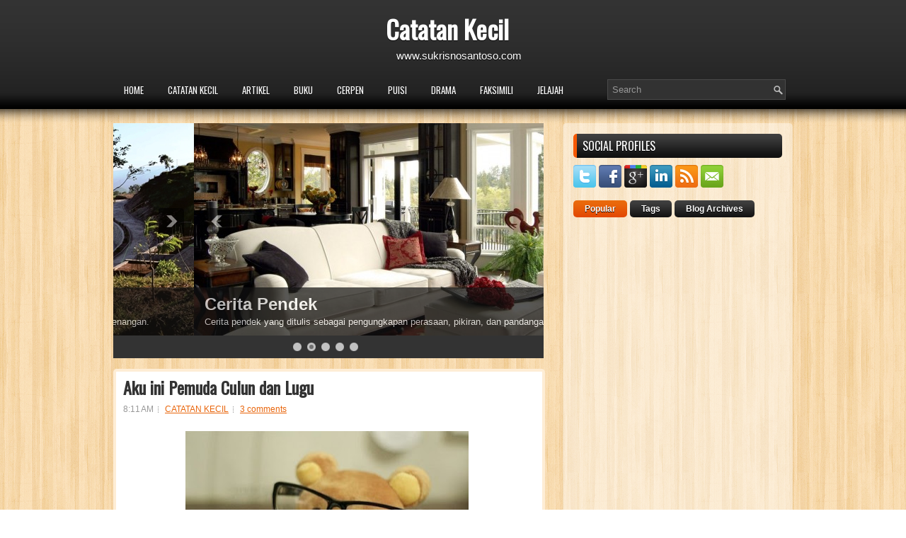

--- FILE ---
content_type: text/html; charset=UTF-8
request_url: http://www.sukrisnosantoso.com/2012/12/aku-ini-pemuda-culun-dan-lugu.html?widgetType=BlogArchive&widgetId=BlogArchive1&action=toggle&dir=open&toggle=YEARLY-1546329600000&toggleopen=MONTHLY-1354348800000
body_size: 45958
content:
<!DOCTYPE html>
<html dir='ltr' xmlns='http://www.w3.org/1999/xhtml' xmlns:b='http://www.google.com/2005/gml/b' xmlns:data='http://www.google.com/2005/gml/data' xmlns:expr='http://www.google.com/2005/gml/expr'>
<head>
<link href='https://www.blogger.com/static/v1/widgets/2944754296-widget_css_bundle.css' rel='stylesheet' type='text/css'/>
<meta content='100002886810830' property='fb:admins'/>
<meta content='367894339918896' property='fb:app_id'/>
<link href='http://fonts.googleapis.com/css?family=Oswald' rel='stylesheet' type='text/css'/>
<meta content='text/html; charset=UTF-8' http-equiv='Content-Type'/>
<meta content='blogger' name='generator'/>
<link href='http://www.sukrisnosantoso.com/favicon.ico' rel='icon' type='image/x-icon'/>
<link href='http://www.sukrisnosantoso.com/2012/12/aku-ini-pemuda-culun-dan-lugu.html' rel='canonical'/>
<link rel="alternate" type="application/atom+xml" title="Catatan Kecil - Atom" href="http://www.sukrisnosantoso.com/feeds/posts/default" />
<link rel="alternate" type="application/rss+xml" title="Catatan Kecil - RSS" href="http://www.sukrisnosantoso.com/feeds/posts/default?alt=rss" />
<link rel="service.post" type="application/atom+xml" title="Catatan Kecil - Atom" href="https://www.blogger.com/feeds/135306091112127859/posts/default" />

<link rel="alternate" type="application/atom+xml" title="Catatan Kecil - Atom" href="http://www.sukrisnosantoso.com/feeds/8653380685469276957/comments/default" />
<!--Can't find substitution for tag [blog.ieCssRetrofitLinks]-->
<link href='https://blogger.googleusercontent.com/img/b/R29vZ2xl/AVvXsEi2rbJ7Scn0g_3Y-TPw7y096VKjaI93uJHKdG48yzR0l_51OuHRlPjWE-M2rumD-cHBgrc75fw8gdoTwrXZNVPnWZig401bPv4Kcd2R3fNu97w1OrulLrKI46xaXdNVJJ6tZgwotRI_0gA/s400/kurma3.jpg' rel='image_src'/>
<meta content='http://www.sukrisnosantoso.com/2012/12/aku-ini-pemuda-culun-dan-lugu.html' property='og:url'/>
<meta content='Aku ini Pemuda Culun dan Lugu ' property='og:title'/>
<meta content='       A. Pendahuluan 1. Latar Belakang Masalah  Dalam kehidupan sosial kemasyarakatan terdapat bermacam-macam orang dengan segala rupa dan ...' property='og:description'/>
<meta content='https://blogger.googleusercontent.com/img/b/R29vZ2xl/AVvXsEi2rbJ7Scn0g_3Y-TPw7y096VKjaI93uJHKdG48yzR0l_51OuHRlPjWE-M2rumD-cHBgrc75fw8gdoTwrXZNVPnWZig401bPv4Kcd2R3fNu97w1OrulLrKI46xaXdNVJJ6tZgwotRI_0gA/w1200-h630-p-k-no-nu/kurma3.jpg' property='og:image'/>
<!-- Start www.bloggertipandtrick.net: Changing the Blogger Title Tag -->
<title>Aku ini Pemuda Culun dan Lugu  ~ Catatan Kecil</title>
<!-- End www.bloggertipandtrick.net: Changing the Blogger Title Tag -->
<link href='YOUR-FAVICON-URL' rel='shortcut icon' type='image/vnd.microsoft.icon'/>
<style id='page-skin-1' type='text/css'><!--
/*
-----------------------------------------------
Blogger Template Style
Name:   proStyle
Author: Lasantha Bandara
URL 1:  http://www.premiumbloggertemplates.com/
URL 2:  http://www.bloggertipandtrick.net/
Date:   April 2012
License:  This free Blogger template is licensed under the Creative Commons Attribution 3.0 License, which permits both personal and commercial use.
However, to satisfy the 'attribution' clause of the license, you are required to keep the footer links intact which provides due credit to its authors. For more specific details about the license, you may visit the URL below:
http://creativecommons.org/licenses/by/3.0/
----------------------------------------------- */
body#layout ul{list-style-type:none;list-style:none}
body#layout ul li{list-style-type:none;list-style:none}
body#layout #myGallery{display:none}
body#layout .featuredposts{display:none}
body#layout .fp-slider{display:none}
body#layout #navcontainer{display:none}
body#layout .menu-secondary-wrap{display:none}
body#layout .menu-secondary-container{display:none}
body#layout #skiplinks{display:none}
body#layout .feedtwitter{display:none}
body#layout #header-wrapper {margin-bottom:10px;min-height:50px;}
body#layout .social-profiles-widget h3 {display:none;}
/* Variable definitions
====================
<Variable name="bgcolor" description="Page Background Color"
type="color" default="#fff">
<Variable name="textcolor" description="Text Color"
type="color" default="#333">
<Variable name="linkcolor" description="Link Color"
type="color" default="#58a">
<Variable name="pagetitlecolor" description="Blog Title Color"
type="color" default="#666">
<Variable name="descriptioncolor" description="Blog Description Color"
type="color" default="#999">
<Variable name="titlecolor" description="Post Title Color"
type="color" default="#c60">
<Variable name="bordercolor" description="Border Color"
type="color" default="#ccc">
<Variable name="sidebarcolor" description="Sidebar Title Color"
type="color" default="#999">
<Variable name="sidebartextcolor" description="Sidebar Text Color"
type="color" default="#666">
<Variable name="visitedlinkcolor" description="Visited Link Color"
type="color" default="#999">
<Variable name="bodyfont" description="Text Font"
type="font" default="normal normal 100% Georgia, Serif">
<Variable name="headerfont" description="Sidebar Title Font"
type="font"
default="normal normal 78% 'Trebuchet MS',Trebuchet,Arial,Verdana,Sans-serif">
<Variable name="pagetitlefont" description="Blog Title Font"
type="font"
default="normal normal 200% Georgia, Serif">
<Variable name="descriptionfont" description="Blog Description Font"
type="font"
default="normal normal 78% 'Trebuchet MS', Trebuchet, Arial, Verdana, Sans-serif">
<Variable name="postfooterfont" description="Post Footer Font"
type="font"
default="normal normal 78% 'Trebuchet MS', Trebuchet, Arial, Verdana, Sans-serif">
<Variable name="startSide" description="Side where text starts in blog language"
type="automatic" default="left">
<Variable name="endSide" description="Side where text ends in blog language"
type="automatic" default="right">
*/
/* Use this with templates/template-twocol.html */
body{background:url(https://blogger.googleusercontent.com/img/b/R29vZ2xl/AVvXsEikUYWiPPtRvVdf_4aaNemCORCKQSQzLcKmX_j32DZwQ3WiCFbgSAzn7yf0K-qZn6ZNCjN4Skra36wxB7ZutCO2HhfpfSGWi1oQmsE8lEOGXz02UrWbI7WrpmrKskL7PEZlLTrw6XY9j5I/s0/background.png) fixed;color:#555555;font-family: Arial, Helvetica, Sans-serif;font-size: 13px;margin:0px;padding:0px;}
a:link,a:visited{color:#E9650B;text-decoration:underline;outline:none;}
a:hover{color:#C93204;text-decoration:none;outline:none;}
a img{border-width:0}
#body-wrapper{margin:0px;padding:0px;background: url(https://blogger.googleusercontent.com/img/b/R29vZ2xl/AVvXsEhY0LTMjQg2-Yjk0r_ggfxVN9wV9Sdtr7zYNTlhJ9jTFR6C9sz141RhhmfPATsdslEp3koSKYPPMj3jJQSwXHQsrck2vKWCs-tk0RVdhH3W7WWt8gnCUoopajzY2MmbrXpjVn4locq0adI/s0/wrapper-bg.png) left top repeat-x;}
/* Header-----------------------------------------------*/
#header-wrapper{width:960px;margin:0px auto 0px;height:62px;padding:25px 0px 25px 0px;overflow:hidden;}
#header-inner{background-position:center;margin-right:auto;margin-right:auto}
#header{margin:0;border:0 solid #cccccc;color:#666666;float:left;width:100%;overflow:hidden;}
#header h1{color:#FFFFFF;text-shadow:0px 1px 0px #000;margin:0 5px 0;padding:0px 0px 0px 380px;font-family:&#39;Oswald&#39;,Arial,Helvetica,Sans-serif;font-weight:bold;font-size:36px;line-height:32px;}
#header .description{padding-left:400px;color:#FFFFFF;text-shadow:0px 1px 0px #000;line-height:14px;font-size:15px;padding-top:5px;margin-top:10px;font-family:Arial,Helvetica,Sans-serif;}
#header h1 a,#header h1 a:visited{color:#FFFFFF;text-decoration:none}
#header h2{padding-left:5px;color:#FFFFFF;font:14px Arial,Helvetica,Sans-serif}
#header2{float:right;width:51%;margin-right:0px;padding-right:0px;overflow:hidden;}
#header2 .widget{padding:0px 0px 0px 0px;float:right}
.social-profiles-widget img{margin:0 4px 0 0}
.social-profiles-widget img:hover{opacity:0.8}
#top-social-profiles{padding-top:10px;height:32px;text-align:right;float:right}
#top-social-profiles img{margin:0 6px 0 0 !important}
#top-social-profiles img:hover{opacity:0.8}
#top-social-profiles .widget-container{background:none;padding:0;border:0}
/* Outer-Wrapper----------------------------------------------- */
#outer-wrapper{width:960px;margin:0px auto 0px;padding:0px;text-align:left;}
#content-wrapper{padding:15px 0px;}
#main-wrapper{width:610px;float:left;margin:0px;padding:0px 0px 0px 0px;word-wrap:break-word;overflow:hidden;text-shadow:0 1px 0 #fff;}
#rsidebar-wrapper{width:295px;float:right;margin:0px;padding:15px 15px 15px 15px;word-wrap:break-word;overflow:hidden;text-shadow:0 1px 0 #fff;-moz-border-radius:5px;-khtml-border-radius:5px;-webkit-border-radius:5px;border-radius:5px;background: url(https://blogger.googleusercontent.com/img/b/R29vZ2xl/AVvXsEhSB4YsX2qkCFHLlZaQm7Q4knZMlSFDBgEKlX9_JSsYu2BP3pMzeYPFaM9SR-pqsaNIrRZsr28OIOidDsGztU5Z4gwCT61qu17j2nPuAtvekVDNkDl38FR3P2_0jx_26qdorO-_PBecqkI/s0/main-bg.png);}
/* Headings----------------------------------------------- */
h2{}
/* Posts-----------------------------------------------*/
h2.date-header{margin:1.5em 0 .5em;display:none;}
.wrapfullpost{}
.post{margin-bottom:15px;border-bottom:0;background:#FFF;padding:10px 10px 0 10px;border:4px solid #FEEDD5;-moz-border-radius:5px;-khtml-border-radius:5px;-webkit-border-radius:5px;border-radius:5px;}
.post-title{color:#333333;margin:0 0 10px 0;padding:0;font-family:'Oswald',sans-serif;font-size:24px;line-height:24px;font-weight:bold;}
.post-title a,.post-title a:visited,.post-title strong{display:block;text-decoration:none;color:#333333;text-decoration:none;}
.post-title strong,.post-title a:hover{color:#E34B03;text-decoration:none;}
.post-body{margin:0px;padding:0px 10px 0px 0px;font-family:Arial, Helvetica, Sans-serif;font-size:12px;line-height: 20px;}
.post-footer{margin:5px 0;}
.comment-link{margin-left:.6em}
.post-body img{padding:6px;border:1px solid #eee;background:#ffffff;}
.postmeta-primary{color:#999;font-size:12px;line-height:18px;padding:0 0 10px 0}
.postmeta-secondary{color:#999;font-size:12px;line-height:18px;padding:0 0 5px 0}
.postmeta-primary span,.postmeta-secondary span{background:url(https://blogger.googleusercontent.com/img/b/R29vZ2xl/AVvXsEhCyh0bL4Jf40S08Q_fMaIP8AXh_2ustePzrK1kiSpheLDkVH2vtb1G4TVEgGCv6BIVNaRRyiMEon4u-KUx0cv56BOj66ToY4voaw_J6ja1nXpQztO6n5nsI4IQQuIwRnML3CsX8KKnjbE/s0/meta-separator.png) left center no-repeat;padding:3px 0 3px 10px}
.postmeta-primary span:first-child,.postmeta-secondary span:first-child{background:none;padding-left:0}
.readmore{margin-bottom:5px;float:right}
.readmore a{color:#6D6D6D;background:#DFDFDF url(https://blogger.googleusercontent.com/img/b/R29vZ2xl/AVvXsEgJRKwI7q-c0GhZWRkTKi7Vgh0sb3C7vYxNv5vkHzsZEBuWsGl3K1VNIkzuXO1pJvPYZHDM1iZxDEpGnIJI8xOwK2zso0UG9lTM0ebzo4c5VtxB5VmLOK48f1wVEH7OdylLlLl6PckB9Gk/s0/readmore-bg.png) left top repeat-x;padding:8px 14px;display:inline-block;font-size:12px;line-height:12px;text-decoration:none;text-transform:uppercase;border:1px solid #DFDFDF;-moz-border-radius:15px;-khtml-border-radius:15px;-webkit-border-radius:15px;border-radius:15px}
.readmore a:hover{color:#fff;text-shadow:0px 1px 0px #000;background:#E24702 url(https://blogger.googleusercontent.com/img/b/R29vZ2xl/AVvXsEgJRKwI7q-c0GhZWRkTKi7Vgh0sb3C7vYxNv5vkHzsZEBuWsGl3K1VNIkzuXO1pJvPYZHDM1iZxDEpGnIJI8xOwK2zso0UG9lTM0ebzo4c5VtxB5VmLOK48f1wVEH7OdylLlLl6PckB9Gk/s0/readmore-bg.png) left -126px repeat-x;text-decoration:none;border:1px solid #E24702}
/* Sidebar Content----------------------------------------------- */
.sidebar{margin:0 0 10px 0;font-size:13px;color:#666666;}
.sidebar a{text-decoration:none;color:#666666;}
.sidebar a:hover{text-decoration:none;color:#F65800;}
.sidebar h2{background:url(https://blogger.googleusercontent.com/img/b/R29vZ2xl/AVvXsEhH2fb6UwLSqy8h4TyUaQWX0MDdL6MwKcubz_Os7SJN1bjoR977RexBri4Xe4hWIGjN-iwQdxf42iGwdYdh0xbgAEhgTtwGexlakE1MSG6NZf9J-rdXSQFSWgDlZHLllFjiF3zI4aXWZN4/s0/widgettitle-bg.png) left top repeat-x;margin:0 0 10px 0;padding:9px 0 9px 8px;border-left:5px solid #F65800;-moz-border-radius:5px;-khtml-border-radius:5px;-webkit-border-radius:5px;border-radius:5px;color:#FFF;font-size:16px;line-height:16px;font-family:'Oswald',sans-serif;font-weight:normal;text-decoration:none;text-transform:uppercase;text-shadow:0px 1px 0px #000;}
.sidebar ul{list-style-type:none;list-style:none;margin:0px;padding:0px;}
.sidebar ul li{padding:0 0 9px 0;margin:0 0 8px 0;}
.sidebar .widget{margin:0 0 15px 0;padding:0;color:#666666;font-size:13px;}
.main .widget{margin:0 0 5px;padding:0 0 2px}
.main .Blog{border-bottom-width:0}
/* FOOTER ----------------------------------------------- */
#footer{margin-bottom:15px;padding:10px 0;height:30px;overflow:hidden;background:url(https://blogger.googleusercontent.com/img/b/R29vZ2xl/AVvXsEjiKRfRYjSJjf4wfntwOya_QhoSSv5XKKx-EVfyHMlCmxI4lBgGY7BMNziQ8gK3Ahn66ZQOJF1z3DCadZSquPVlcIulQ_sgeX5yNC7K8gcmqhM_-6BtMf2ICni0v98y41DQP-nqXzZSHPU/s0/footer-bg.png);margin-top:4px}
#copyrights{color:#000;float:left;padding-left:15px;text-shadow:0 1px 0 #fff;width:440px;height:30px;overflow:hidden;}
#copyrights a{color:#000}
#copyrights a:hover{color:#000;text-decoration:none}
#credits{color:#313131;font-size:11px;float:right;text-align:right;padding-right:15px;text-shadow:0 1px 0 #fff;width:440px;height:30px;overflow:hidden;}
#credits a{color:#313131;text-decoration:none}
#credits a:hover{text-decoration:none;color:#313131}
.crelink{float:right;text-align:right;}
#footer-widgets{background:url(https://blogger.googleusercontent.com/img/b/R29vZ2xl/AVvXsEidCYT6lUK5GKyLI55wNODOAMdpROXMGtblWfD_r7YsMUa8HHoJujwPn_pWbwAhkJ1sV9T_AbLB8SyCQ79fmGQqxxqNm0ZbJ9xOckLw0ut6DFVPszykwb2tQfDpGFJZRiED_v6HVwhBctQ/s0/footer-widget-bg.png);padding:20px 0 0 0;text-shadow:0px 1px 0px #fff;}
.footer-widget-box{width:300px;float:left;margin-left:15px}
.footer-widget-box-last{}
#footer-widgets .widget-container{color:#666666;}
#footer-widgets .widget-container a{text-decoration:none;color:#666666;}
#footer-widgets .widget-container a:hover{text-decoration:none;color:#F65800;}
#footer-widgets h2{background:url(https://blogger.googleusercontent.com/img/b/R29vZ2xl/AVvXsEhH2fb6UwLSqy8h4TyUaQWX0MDdL6MwKcubz_Os7SJN1bjoR977RexBri4Xe4hWIGjN-iwQdxf42iGwdYdh0xbgAEhgTtwGexlakE1MSG6NZf9J-rdXSQFSWgDlZHLllFjiF3zI4aXWZN4/s0/widgettitle-bg.png) left top repeat-x;margin:0 0 10px 0;padding:9px 0 9px 8px;border-left:5px solid #F65800;-moz-border-radius:5px;-khtml-border-radius:5px;-webkit-border-radius:5px;border-radius:5px;color:#FFF;font-size:16px;line-height:16px;font-family:'Oswald',sans-serif;font-weight:normal;text-decoration:none;text-transform:uppercase;text-shadow:0px 1px 0px #000;}
#footer-widgets .widget ul{list-style-type:none;list-style:none;margin:0px;padding:0px;}
#footer-widgets .widget ul li{padding:0 0 9px 0;margin:0 0 8px 0;}
.footersec {}
.footersec .widget{margin-bottom:20px;}
.footersec ul{}
.footersec ul li{}
/* Search ----------------------------------------------- */
#search{border:1px solid #D8D8D8;background:#fff url(https://blogger.googleusercontent.com/img/b/R29vZ2xl/AVvXsEi8NO87jqkekD6Q0oTNFpzXdawETurhtaBLnmdEzZvPkVJwPLhO0EtINfI7RHIDkuWEeCqoLTonyp48Do-nNj8kQ0gnECPpFDICbTzLLiRHgkq-g-DKOMpEiQOPmzF7dUwmY8UJ33kftZs/s0/search.png) 99% 50% no-repeat;text-align:left;padding:6px 24px 6px 6px}
#search #s{background:none;color:#979797;border:0;width:100%;padding:0;margin:0;outline:none}
#content-search{width:300px;padding:15px 0}
#topsearch{float:right}
#topsearch #s{color:#979797}
#topsearch #search{border:1px solid #4A4A4A;background:#323232 url(https://blogger.googleusercontent.com/img/b/R29vZ2xl/AVvXsEi8NO87jqkekD6Q0oTNFpzXdawETurhtaBLnmdEzZvPkVJwPLhO0EtINfI7RHIDkuWEeCqoLTonyp48Do-nNj8kQ0gnECPpFDICbTzLLiRHgkq-g-DKOMpEiQOPmzF7dUwmY8UJ33kftZs/s0/search.png) 99% 50% no-repeat}
#topsearch #s{width:220px}
/* Comments----------------------------------------------- */
#comments{padding:10px;background-color:#fff;border:4px solid #FEEDD5;}
#comments h4{font-size:16px;font-weight:bold;margin:1em 0;color:#999999}
#comments-block3{padding:0;margin:0;float:left;overflow:hidden;position:relative;}
#comment-name-url{width:465px;float:left}
#comment-date{width:465px;float:left;margin-top:5px;font-size:10px;}
#comment-header{float:left;padding:5px 0 40px 10px;margin:5px 0px 15px 0px;position:relative;background-color:#fff;border:1px dashed #ddd;}
.avatar-image-container{background:url(https://blogger.googleusercontent.com/img/b/R29vZ2xl/AVvXsEj9UJozTBayJcQ8jQoI5sQUvtA20BbZgIofofs6iRqJnT99dFli26WBgtfxo1nxBS3XU6QNkNOq42KyAZEigxCc86IbMzvFnP5T62wi2mgBfEaxs3cHD9SXerwsVjW0JM7rm0QIrRCOkhs/s0/comment-avatar.jpg);width:32px;height:32px;float:right;margin:5px 10px 5px 5px;border:1px solid #ddd;}
.avatar-image-container img{width:32px;height:32px;}
a.comments-autor-name{color:#000;font:normal bold 14px Arial,Tahoma,Verdana}
a.says{color:#000;font:normal 14px Arial,Tahoma,Verdana}
.says a:hover{text-decoration:none}
.deleted-comment{font-style:italic;color:gray}
#blog-pager-newer-link{float:left}
#blog-pager-older-link{float:right}
#blog-pager{text-align:center}
.feed-links{clear:both;line-height:2.5em}
/* Profile ----------------------------------------------- */
.profile-img{float:left;margin-top:0;margin-right:5px;margin-bottom:5px;margin-left:0;padding:4px;border:1px solid #cccccc}
.profile-data{margin:0;text-transform:uppercase;letter-spacing:.1em;font:normal normal 78% 'Trebuchet MS', Trebuchet, Arial, Verdana, Sans-serif;color:#999999;font-weight:bold;line-height:1.6em}
.profile-datablock{margin:.5em 0 .5em}
.profile-textblock{margin:0.5em 0;line-height:1.6em}
.avatar-image-container{background:url(https://blogger.googleusercontent.com/img/b/R29vZ2xl/AVvXsEj9UJozTBayJcQ8jQoI5sQUvtA20BbZgIofofs6iRqJnT99dFli26WBgtfxo1nxBS3XU6QNkNOq42KyAZEigxCc86IbMzvFnP5T62wi2mgBfEaxs3cHD9SXerwsVjW0JM7rm0QIrRCOkhs/s0/comment-avatar.jpg);width:32px;height:32px;float:right;margin:5px 10px 5px 5px;border:1px solid #ddd;}
.avatar-image-container img{width:32px;height:32px;}
.profile-link{font:normal normal 78% 'Trebuchet MS', Trebuchet, Arial, Verdana, Sans-serif;text-transform:uppercase;letter-spacing:.1em}
#navbar-iframe{height:0;visibility:hidden;display:none;}
#header img { max-width: 99%; max-height:90%; margin:1px 1px;padding:0px;}
.post img { vertical-align:bottom; max-width:90%; max-height:90% }
#navigation img { vertical-align:bottom; max-width:80%; }
img.label_thumb{ float:left; padding:5px; border:1px solid #8f8f8f; background:#D2D0D0; margin-right:10px; height:55px; width:55px; } img.label_thumb:hover{ background:#f7f6f6; }      .label_with_thumbs { float: left; width: 100%; min-height: 70px; margin: 0px 10px 2px 0px; adding: 0; } ul.label_with_thumbs li { padding:8px 0; min-height:65px; margin-bottom:10px; } .label_with_thumbs a {} .label_with_thumbs strong {}
--></style>
<script src='https://ajax.googleapis.com/ajax/libs/jquery/1.5.1/jquery.min.js' type='text/javascript'></script>
<script type='text/javascript'>
//<![CDATA[

(function($){
	/* hoverIntent by Brian Cherne */
	$.fn.hoverIntent = function(f,g) {
		// default configuration options
		var cfg = {
			sensitivity: 7,
			interval: 100,
			timeout: 0
		};
		// override configuration options with user supplied object
		cfg = $.extend(cfg, g ? { over: f, out: g } : f );

		// instantiate variables
		// cX, cY = current X and Y position of mouse, updated by mousemove event
		// pX, pY = previous X and Y position of mouse, set by mouseover and polling interval
		var cX, cY, pX, pY;

		// A private function for getting mouse position
		var track = function(ev) {
			cX = ev.pageX;
			cY = ev.pageY;
		};

		// A private function for comparing current and previous mouse position
		var compare = function(ev,ob) {
			ob.hoverIntent_t = clearTimeout(ob.hoverIntent_t);
			// compare mouse positions to see if they've crossed the threshold
			if ( ( Math.abs(pX-cX) + Math.abs(pY-cY) ) < cfg.sensitivity ) {
				$(ob).unbind("mousemove",track);
				// set hoverIntent state to true (so mouseOut can be called)
				ob.hoverIntent_s = 1;
				return cfg.over.apply(ob,[ev]);
			} else {
				// set previous coordinates for next time
				pX = cX; pY = cY;
				// use self-calling timeout, guarantees intervals are spaced out properly (avoids JavaScript timer bugs)
				ob.hoverIntent_t = setTimeout( function(){compare(ev, ob);} , cfg.interval );
			}
		};

		// A private function for delaying the mouseOut function
		var delay = function(ev,ob) {
			ob.hoverIntent_t = clearTimeout(ob.hoverIntent_t);
			ob.hoverIntent_s = 0;
			return cfg.out.apply(ob,[ev]);
		};

		// A private function for handling mouse 'hovering'
		var handleHover = function(e) {
			// next three lines copied from jQuery.hover, ignore children onMouseOver/onMouseOut
			var p = (e.type == "mouseover" ? e.fromElement : e.toElement) || e.relatedTarget;
			while ( p && p != this ) { try { p = p.parentNode; } catch(e) { p = this; } }
			if ( p == this ) { return false; }

			// copy objects to be passed into t (required for event object to be passed in IE)
			var ev = jQuery.extend({},e);
			var ob = this;

			// cancel hoverIntent timer if it exists
			if (ob.hoverIntent_t) { ob.hoverIntent_t = clearTimeout(ob.hoverIntent_t); }

			// else e.type == "onmouseover"
			if (e.type == "mouseover") {
				// set "previous" X and Y position based on initial entry point
				pX = ev.pageX; pY = ev.pageY;
				// update "current" X and Y position based on mousemove
				$(ob).bind("mousemove",track);
				// start polling interval (self-calling timeout) to compare mouse coordinates over time
				if (ob.hoverIntent_s != 1) { ob.hoverIntent_t = setTimeout( function(){compare(ev,ob);} , cfg.interval );}

			// else e.type == "onmouseout"
			} else {
				// unbind expensive mousemove event
				$(ob).unbind("mousemove",track);
				// if hoverIntent state is true, then call the mouseOut function after the specified delay
				if (ob.hoverIntent_s == 1) { ob.hoverIntent_t = setTimeout( function(){delay(ev,ob);} , cfg.timeout );}
			}
		};

		// bind the function to the two event listeners
		return this.mouseover(handleHover).mouseout(handleHover);
	};
	
})(jQuery);

//]]>
</script>
<script type='text/javascript'>
//<![CDATA[

/*
 * Superfish v1.4.8 - jQuery menu widget
 * Copyright (c) 2008 Joel Birch
 *
 * Dual licensed under the MIT and GPL licenses:
 * 	http://www.opensource.org/licenses/mit-license.php
 * 	http://www.gnu.org/licenses/gpl.html
 *
 * CHANGELOG: http://users.tpg.com.au/j_birch/plugins/superfish/changelog.txt
 */

;(function($){
	$.fn.superfish = function(op){

		var sf = $.fn.superfish,
			c = sf.c,
			$arrow = $(['<span class="',c.arrowClass,'"> &#187;</span>'].join('')),
			over = function(){
				var $$ = $(this), menu = getMenu($$);
				clearTimeout(menu.sfTimer);
				$$.showSuperfishUl().siblings().hideSuperfishUl();
			},
			out = function(){
				var $$ = $(this), menu = getMenu($$), o = sf.op;
				clearTimeout(menu.sfTimer);
				menu.sfTimer=setTimeout(function(){
					o.retainPath=($.inArray($$[0],o.$path)>-1);
					$$.hideSuperfishUl();
					if (o.$path.length && $$.parents(['li.',o.hoverClass].join('')).length<1){over.call(o.$path);}
				},o.delay);	
			},
			getMenu = function($menu){
				var menu = $menu.parents(['ul.',c.menuClass,':first'].join(''))[0];
				sf.op = sf.o[menu.serial];
				return menu;
			},
			addArrow = function($a){ $a.addClass(c.anchorClass).append($arrow.clone()); };
			
		return this.each(function() {
			var s = this.serial = sf.o.length;
			var o = $.extend({},sf.defaults,op);
			o.$path = $('li.'+o.pathClass,this).slice(0,o.pathLevels).each(function(){
				$(this).addClass([o.hoverClass,c.bcClass].join(' '))
					.filter('li:has(ul)').removeClass(o.pathClass);
			});
			sf.o[s] = sf.op = o;
			
			$('li:has(ul)',this)[($.fn.hoverIntent && !o.disableHI) ? 'hoverIntent' : 'hover'](over,out).each(function() {
				if (o.autoArrows) addArrow( $('>a:first-child',this) );
			})
			.not('.'+c.bcClass)
				.hideSuperfishUl();
			
			var $a = $('a',this);
			$a.each(function(i){
				var $li = $a.eq(i).parents('li');
				$a.eq(i).focus(function(){over.call($li);}).blur(function(){out.call($li);});
			});
			o.onInit.call(this);
			
		}).each(function() {
			var menuClasses = [c.menuClass];
			if (sf.op.dropShadows  && !($.browser.msie && $.browser.version < 7)) menuClasses.push(c.shadowClass);
			$(this).addClass(menuClasses.join(' '));
		});
	};

	var sf = $.fn.superfish;
	sf.o = [];
	sf.op = {};
	sf.IE7fix = function(){
		var o = sf.op;
		if ($.browser.msie && $.browser.version > 6 && o.dropShadows && o.animation.opacity!=undefined)
			this.toggleClass(sf.c.shadowClass+'-off');
		};
	sf.c = {
		bcClass     : 'sf-breadcrumb',
		menuClass   : 'sf-js-enabled',
		anchorClass : 'sf-with-ul',
		arrowClass  : 'sf-sub-indicator',
		shadowClass : 'sf-shadow'
	};
	sf.defaults = {
		hoverClass	: 'sfHover',
		pathClass	: 'overideThisToUse',
		pathLevels	: 1,
		delay		: 800,
		animation	: {opacity:'show'},
		speed		: 'normal',
		autoArrows	: true,
		dropShadows : true,
		disableHI	: false,		// true disables hoverIntent detection
		onInit		: function(){}, // callback functions
		onBeforeShow: function(){},
		onShow		: function(){},
		onHide		: function(){}
	};
	$.fn.extend({
		hideSuperfishUl : function(){
			var o = sf.op,
				not = (o.retainPath===true) ? o.$path : '';
			o.retainPath = false;
			var $ul = $(['li.',o.hoverClass].join(''),this).add(this).not(not).removeClass(o.hoverClass)
					.find('>ul').hide().css('visibility','hidden');
			o.onHide.call($ul);
			return this;
		},
		showSuperfishUl : function(){
			var o = sf.op,
				sh = sf.c.shadowClass+'-off',
				$ul = this.addClass(o.hoverClass)
					.find('>ul:hidden').css('visibility','visible');
			sf.IE7fix.call($ul);
			o.onBeforeShow.call($ul);
			$ul.animate(o.animation,o.speed,function(){ sf.IE7fix.call($ul); o.onShow.call($ul); });
			return this;
		}
	});

})(jQuery);



//]]>
</script>
<script type='text/javascript'>
//<![CDATA[

/*
 * jQuery Cycle Plugin (with Transition Definitions)
 * Examples and documentation at: http://jquery.malsup.com/cycle/
 * Copyright (c) 2007-2010 M. Alsup
 * Version: 2.88 (08-JUN-2010)
 * Dual licensed under the MIT and GPL licenses.
 * http://jquery.malsup.com/license.html
 * Requires: jQuery v1.2.6 or later
 */
(function($){var ver="2.88";if($.support==undefined){$.support={opacity:!($.browser.msie)};}function debug(s){if($.fn.cycle.debug){log(s);}}function log(){if(window.console&&window.console.log){window.console.log("[cycle] "+Array.prototype.join.call(arguments," "));}}$.fn.cycle=function(options,arg2){var o={s:this.selector,c:this.context};if(this.length===0&&options!="stop"){if(!$.isReady&&o.s){log("DOM not ready, queuing slideshow");$(function(){$(o.s,o.c).cycle(options,arg2);});return this;}log("terminating; zero elements found by selector"+($.isReady?"":" (DOM not ready)"));return this;}return this.each(function(){var opts=handleArguments(this,options,arg2);if(opts===false){return;}opts.updateActivePagerLink=opts.updateActivePagerLink||$.fn.cycle.updateActivePagerLink;if(this.cycleTimeout){clearTimeout(this.cycleTimeout);}this.cycleTimeout=this.cyclePause=0;var $cont=$(this);var $slides=opts.slideExpr?$(opts.slideExpr,this):$cont.children();var els=$slides.get();if(els.length<2){log("terminating; too few slides: "+els.length);return;}var opts2=buildOptions($cont,$slides,els,opts,o);if(opts2===false){return;}var startTime=opts2.continuous?10:getTimeout(els[opts2.currSlide],els[opts2.nextSlide],opts2,!opts2.rev);if(startTime){startTime+=(opts2.delay||0);if(startTime<10){startTime=10;}debug("first timeout: "+startTime);this.cycleTimeout=setTimeout(function(){go(els,opts2,0,(!opts2.rev&&!opts.backwards));},startTime);}});};function handleArguments(cont,options,arg2){if(cont.cycleStop==undefined){cont.cycleStop=0;}if(options===undefined||options===null){options={};}if(options.constructor==String){switch(options){case"destroy":case"stop":var opts=$(cont).data("cycle.opts");if(!opts){return false;}cont.cycleStop++;if(cont.cycleTimeout){clearTimeout(cont.cycleTimeout);}cont.cycleTimeout=0;$(cont).removeData("cycle.opts");if(options=="destroy"){destroy(opts);}return false;case"toggle":cont.cyclePause=(cont.cyclePause===1)?0:1;checkInstantResume(cont.cyclePause,arg2,cont);return false;case"pause":cont.cyclePause=1;return false;case"resume":cont.cyclePause=0;checkInstantResume(false,arg2,cont);return false;case"prev":case"next":var opts=$(cont).data("cycle.opts");if(!opts){log('options not found, "prev/next" ignored');return false;}$.fn.cycle[options](opts);return false;default:options={fx:options};}return options;}else{if(options.constructor==Number){var num=options;options=$(cont).data("cycle.opts");if(!options){log("options not found, can not advance slide");return false;}if(num<0||num>=options.elements.length){log("invalid slide index: "+num);return false;}options.nextSlide=num;if(cont.cycleTimeout){clearTimeout(cont.cycleTimeout);cont.cycleTimeout=0;}if(typeof arg2=="string"){options.oneTimeFx=arg2;}go(options.elements,options,1,num>=options.currSlide);return false;}}return options;function checkInstantResume(isPaused,arg2,cont){if(!isPaused&&arg2===true){var options=$(cont).data("cycle.opts");if(!options){log("options not found, can not resume");return false;}if(cont.cycleTimeout){clearTimeout(cont.cycleTimeout);cont.cycleTimeout=0;}go(options.elements,options,1,(!opts.rev&&!opts.backwards));}}}function removeFilter(el,opts){if(!$.support.opacity&&opts.cleartype&&el.style.filter){try{el.style.removeAttribute("filter");}catch(smother){}}}function destroy(opts){if(opts.next){$(opts.next).unbind(opts.prevNextEvent);}if(opts.prev){$(opts.prev).unbind(opts.prevNextEvent);}if(opts.pager||opts.pagerAnchorBuilder){$.each(opts.pagerAnchors||[],function(){this.unbind().remove();});}opts.pagerAnchors=null;if(opts.destroy){opts.destroy(opts);}}function buildOptions($cont,$slides,els,options,o){var opts=$.extend({},$.fn.cycle.defaults,options||{},$.metadata?$cont.metadata():$.meta?$cont.data():{});if(opts.autostop){opts.countdown=opts.autostopCount||els.length;}var cont=$cont[0];$cont.data("cycle.opts",opts);opts.$cont=$cont;opts.stopCount=cont.cycleStop;opts.elements=els;opts.before=opts.before?[opts.before]:[];opts.after=opts.after?[opts.after]:[];opts.after.unshift(function(){opts.busy=0;});if(!$.support.opacity&&opts.cleartype){opts.after.push(function(){removeFilter(this,opts);});}if(opts.continuous){opts.after.push(function(){go(els,opts,0,(!opts.rev&&!opts.backwards));});}saveOriginalOpts(opts);if(!$.support.opacity&&opts.cleartype&&!opts.cleartypeNoBg){clearTypeFix($slides);}if($cont.css("position")=="static"){$cont.css("position","relative");}if(opts.width){$cont.width(opts.width);}if(opts.height&&opts.height!="auto"){$cont.height(opts.height);}if(opts.startingSlide){opts.startingSlide=parseInt(opts.startingSlide);}else{if(opts.backwards){opts.startingSlide=els.length-1;}}if(opts.random){opts.randomMap=[];for(var i=0;i<els.length;i++){opts.randomMap.push(i);}opts.randomMap.sort(function(a,b){return Math.random()-0.5;});opts.randomIndex=1;opts.startingSlide=opts.randomMap[1];}else{if(opts.startingSlide>=els.length){opts.startingSlide=0;}}opts.currSlide=opts.startingSlide||0;var first=opts.startingSlide;$slides.css({position:"absolute",top:0,left:0}).hide().each(function(i){var z;if(opts.backwards){z=first?i<=first?els.length+(i-first):first-i:els.length-i;}else{z=first?i>=first?els.length-(i-first):first-i:els.length-i;}$(this).css("z-index",z);});$(els[first]).css("opacity",1).show();removeFilter(els[first],opts);if(opts.fit&&opts.width){$slides.width(opts.width);}if(opts.fit&&opts.height&&opts.height!="auto"){$slides.height(opts.height);}var reshape=opts.containerResize&&!$cont.innerHeight();if(reshape){var maxw=0,maxh=0;for(var j=0;j<els.length;j++){var $e=$(els[j]),e=$e[0],w=$e.outerWidth(),h=$e.outerHeight();if(!w){w=e.offsetWidth||e.width||$e.attr("width");}if(!h){h=e.offsetHeight||e.height||$e.attr("height");}maxw=w>maxw?w:maxw;maxh=h>maxh?h:maxh;}if(maxw>0&&maxh>0){$cont.css({width:maxw+"px",height:maxh+"px"});}}if(opts.pause){$cont.hover(function(){this.cyclePause++;},function(){this.cyclePause--;});}if(supportMultiTransitions(opts)===false){return false;}var requeue=false;options.requeueAttempts=options.requeueAttempts||0;$slides.each(function(){var $el=$(this);this.cycleH=(opts.fit&&opts.height)?opts.height:($el.height()||this.offsetHeight||this.height||$el.attr("height")||0);this.cycleW=(opts.fit&&opts.width)?opts.width:($el.width()||this.offsetWidth||this.width||$el.attr("width")||0);if($el.is("img")){var loadingIE=($.browser.msie&&this.cycleW==28&&this.cycleH==30&&!this.complete);var loadingFF=($.browser.mozilla&&this.cycleW==34&&this.cycleH==19&&!this.complete);var loadingOp=($.browser.opera&&((this.cycleW==42&&this.cycleH==19)||(this.cycleW==37&&this.cycleH==17))&&!this.complete);var loadingOther=(this.cycleH==0&&this.cycleW==0&&!this.complete);if(loadingIE||loadingFF||loadingOp||loadingOther){if(o.s&&opts.requeueOnImageNotLoaded&&++options.requeueAttempts<100){log(options.requeueAttempts," - img slide not loaded, requeuing slideshow: ",this.src,this.cycleW,this.cycleH);setTimeout(function(){$(o.s,o.c).cycle(options);},opts.requeueTimeout);requeue=true;return false;}else{log("could not determine size of image: "+this.src,this.cycleW,this.cycleH);}}}return true;});if(requeue){return false;}opts.cssBefore=opts.cssBefore||{};opts.animIn=opts.animIn||{};opts.animOut=opts.animOut||{};$slides.not(":eq("+first+")").css(opts.cssBefore);if(opts.cssFirst){$($slides[first]).css(opts.cssFirst);}if(opts.timeout){opts.timeout=parseInt(opts.timeout);if(opts.speed.constructor==String){opts.speed=$.fx.speeds[opts.speed]||parseInt(opts.speed);}if(!opts.sync){opts.speed=opts.speed/2;}var buffer=opts.fx=="shuffle"?500:250;while((opts.timeout-opts.speed)<buffer){opts.timeout+=opts.speed;}}if(opts.easing){opts.easeIn=opts.easeOut=opts.easing;}if(!opts.speedIn){opts.speedIn=opts.speed;}if(!opts.speedOut){opts.speedOut=opts.speed;}opts.slideCount=els.length;opts.currSlide=opts.lastSlide=first;if(opts.random){if(++opts.randomIndex==els.length){opts.randomIndex=0;}opts.nextSlide=opts.randomMap[opts.randomIndex];}else{if(opts.backwards){opts.nextSlide=opts.startingSlide==0?(els.length-1):opts.startingSlide-1;}else{opts.nextSlide=opts.startingSlide>=(els.length-1)?0:opts.startingSlide+1;}}if(!opts.multiFx){var init=$.fn.cycle.transitions[opts.fx];if($.isFunction(init)){init($cont,$slides,opts);}else{if(opts.fx!="custom"&&!opts.multiFx){log("unknown transition: "+opts.fx,"; slideshow terminating");return false;}}}var e0=$slides[first];if(opts.before.length){opts.before[0].apply(e0,[e0,e0,opts,true]);}if(opts.after.length>1){opts.after[1].apply(e0,[e0,e0,opts,true]);}if(opts.next){$(opts.next).bind(opts.prevNextEvent,function(){return advance(opts,opts.rev?-1:1);});}if(opts.prev){$(opts.prev).bind(opts.prevNextEvent,function(){return advance(opts,opts.rev?1:-1);});}if(opts.pager||opts.pagerAnchorBuilder){buildPager(els,opts);}exposeAddSlide(opts,els);return opts;}function saveOriginalOpts(opts){opts.original={before:[],after:[]};opts.original.cssBefore=$.extend({},opts.cssBefore);opts.original.cssAfter=$.extend({},opts.cssAfter);opts.original.animIn=$.extend({},opts.animIn);opts.original.animOut=$.extend({},opts.animOut);$.each(opts.before,function(){opts.original.before.push(this);});$.each(opts.after,function(){opts.original.after.push(this);});}function supportMultiTransitions(opts){var i,tx,txs=$.fn.cycle.transitions;if(opts.fx.indexOf(",")>0){opts.multiFx=true;opts.fxs=opts.fx.replace(/\s*/g,"").split(",");for(i=0;i<opts.fxs.length;i++){var fx=opts.fxs[i];tx=txs[fx];if(!tx||!txs.hasOwnProperty(fx)||!$.isFunction(tx)){log("discarding unknown transition: ",fx);opts.fxs.splice(i,1);i--;}}if(!opts.fxs.length){log("No valid transitions named; slideshow terminating.");return false;}}else{if(opts.fx=="all"){opts.multiFx=true;opts.fxs=[];for(p in txs){tx=txs[p];if(txs.hasOwnProperty(p)&&$.isFunction(tx)){opts.fxs.push(p);}}}}if(opts.multiFx&&opts.randomizeEffects){var r1=Math.floor(Math.random()*20)+30;for(i=0;i<r1;i++){var r2=Math.floor(Math.random()*opts.fxs.length);opts.fxs.push(opts.fxs.splice(r2,1)[0]);}debug("randomized fx sequence: ",opts.fxs);}return true;}function exposeAddSlide(opts,els){opts.addSlide=function(newSlide,prepend){var $s=$(newSlide),s=$s[0];if(!opts.autostopCount){opts.countdown++;}els[prepend?"unshift":"push"](s);if(opts.els){opts.els[prepend?"unshift":"push"](s);}opts.slideCount=els.length;$s.css("position","absolute");$s[prepend?"prependTo":"appendTo"](opts.$cont);if(prepend){opts.currSlide++;opts.nextSlide++;}if(!$.support.opacity&&opts.cleartype&&!opts.cleartypeNoBg){clearTypeFix($s);}if(opts.fit&&opts.width){$s.width(opts.width);}if(opts.fit&&opts.height&&opts.height!="auto"){$slides.height(opts.height);}s.cycleH=(opts.fit&&opts.height)?opts.height:$s.height();s.cycleW=(opts.fit&&opts.width)?opts.width:$s.width();$s.css(opts.cssBefore);if(opts.pager||opts.pagerAnchorBuilder){$.fn.cycle.createPagerAnchor(els.length-1,s,$(opts.pager),els,opts);}if($.isFunction(opts.onAddSlide)){opts.onAddSlide($s);}else{$s.hide();}};}$.fn.cycle.resetState=function(opts,fx){fx=fx||opts.fx;opts.before=[];opts.after=[];opts.cssBefore=$.extend({},opts.original.cssBefore);opts.cssAfter=$.extend({},opts.original.cssAfter);opts.animIn=$.extend({},opts.original.animIn);opts.animOut=$.extend({},opts.original.animOut);opts.fxFn=null;$.each(opts.original.before,function(){opts.before.push(this);});$.each(opts.original.after,function(){opts.after.push(this);});var init=$.fn.cycle.transitions[fx];if($.isFunction(init)){init(opts.$cont,$(opts.elements),opts);}};function go(els,opts,manual,fwd){if(manual&&opts.busy&&opts.manualTrump){debug("manualTrump in go(), stopping active transition");$(els).stop(true,true);opts.busy=false;}if(opts.busy){debug("transition active, ignoring new tx request");return;}var p=opts.$cont[0],curr=els[opts.currSlide],next=els[opts.nextSlide];if(p.cycleStop!=opts.stopCount||p.cycleTimeout===0&&!manual){return;}if(!manual&&!p.cyclePause&&!opts.bounce&&((opts.autostop&&(--opts.countdown<=0))||(opts.nowrap&&!opts.random&&opts.nextSlide<opts.currSlide))){if(opts.end){opts.end(opts);}return;}var changed=false;if((manual||!p.cyclePause)&&(opts.nextSlide!=opts.currSlide)){changed=true;var fx=opts.fx;curr.cycleH=curr.cycleH||$(curr).height();curr.cycleW=curr.cycleW||$(curr).width();next.cycleH=next.cycleH||$(next).height();next.cycleW=next.cycleW||$(next).width();if(opts.multiFx){if(opts.lastFx==undefined||++opts.lastFx>=opts.fxs.length){opts.lastFx=0;}fx=opts.fxs[opts.lastFx];opts.currFx=fx;}if(opts.oneTimeFx){fx=opts.oneTimeFx;opts.oneTimeFx=null;}$.fn.cycle.resetState(opts,fx);if(opts.before.length){$.each(opts.before,function(i,o){if(p.cycleStop!=opts.stopCount){return;}o.apply(next,[curr,next,opts,fwd]);});}var after=function(){$.each(opts.after,function(i,o){if(p.cycleStop!=opts.stopCount){return;}o.apply(next,[curr,next,opts,fwd]);});};debug("tx firing; currSlide: "+opts.currSlide+"; nextSlide: "+opts.nextSlide);opts.busy=1;if(opts.fxFn){opts.fxFn(curr,next,opts,after,fwd,manual&&opts.fastOnEvent);}else{if($.isFunction($.fn.cycle[opts.fx])){$.fn.cycle[opts.fx](curr,next,opts,after,fwd,manual&&opts.fastOnEvent);}else{$.fn.cycle.custom(curr,next,opts,after,fwd,manual&&opts.fastOnEvent);}}}if(changed||opts.nextSlide==opts.currSlide){opts.lastSlide=opts.currSlide;if(opts.random){opts.currSlide=opts.nextSlide;if(++opts.randomIndex==els.length){opts.randomIndex=0;}opts.nextSlide=opts.randomMap[opts.randomIndex];if(opts.nextSlide==opts.currSlide){opts.nextSlide=(opts.currSlide==opts.slideCount-1)?0:opts.currSlide+1;}}else{if(opts.backwards){var roll=(opts.nextSlide-1)<0;if(roll&&opts.bounce){opts.backwards=!opts.backwards;opts.nextSlide=1;opts.currSlide=0;}else{opts.nextSlide=roll?(els.length-1):opts.nextSlide-1;opts.currSlide=roll?0:opts.nextSlide+1;}}else{var roll=(opts.nextSlide+1)==els.length;if(roll&&opts.bounce){opts.backwards=!opts.backwards;opts.nextSlide=els.length-2;opts.currSlide=els.length-1;}else{opts.nextSlide=roll?0:opts.nextSlide+1;opts.currSlide=roll?els.length-1:opts.nextSlide-1;}}}}if(changed&&opts.pager){opts.updateActivePagerLink(opts.pager,opts.currSlide,opts.activePagerClass);}var ms=0;if(opts.timeout&&!opts.continuous){ms=getTimeout(els[opts.currSlide],els[opts.nextSlide],opts,fwd);}else{if(opts.continuous&&p.cyclePause){ms=10;}}if(ms>0){p.cycleTimeout=setTimeout(function(){go(els,opts,0,(!opts.rev&&!opts.backwards));},ms);}}$.fn.cycle.updateActivePagerLink=function(pager,currSlide,clsName){$(pager).each(function(){$(this).children().removeClass(clsName).eq(currSlide).addClass(clsName);});};function getTimeout(curr,next,opts,fwd){if(opts.timeoutFn){var t=opts.timeoutFn.call(curr,curr,next,opts,fwd);while((t-opts.speed)<250){t+=opts.speed;}debug("calculated timeout: "+t+"; speed: "+opts.speed);if(t!==false){return t;}}return opts.timeout;}$.fn.cycle.next=function(opts){advance(opts,opts.rev?-1:1);};$.fn.cycle.prev=function(opts){advance(opts,opts.rev?1:-1);};function advance(opts,val){var els=opts.elements;var p=opts.$cont[0],timeout=p.cycleTimeout;if(timeout){clearTimeout(timeout);p.cycleTimeout=0;}if(opts.random&&val<0){opts.randomIndex--;if(--opts.randomIndex==-2){opts.randomIndex=els.length-2;}else{if(opts.randomIndex==-1){opts.randomIndex=els.length-1;}}opts.nextSlide=opts.randomMap[opts.randomIndex];}else{if(opts.random){opts.nextSlide=opts.randomMap[opts.randomIndex];}else{opts.nextSlide=opts.currSlide+val;if(opts.nextSlide<0){if(opts.nowrap){return false;}opts.nextSlide=els.length-1;}else{if(opts.nextSlide>=els.length){if(opts.nowrap){return false;}opts.nextSlide=0;}}}}var cb=opts.onPrevNextEvent||opts.prevNextClick;if($.isFunction(cb)){cb(val>0,opts.nextSlide,els[opts.nextSlide]);}go(els,opts,1,val>=0);return false;}function buildPager(els,opts){var $p=$(opts.pager);$.each(els,function(i,o){$.fn.cycle.createPagerAnchor(i,o,$p,els,opts);});opts.updateActivePagerLink(opts.pager,opts.startingSlide,opts.activePagerClass);}$.fn.cycle.createPagerAnchor=function(i,el,$p,els,opts){var a;if($.isFunction(opts.pagerAnchorBuilder)){a=opts.pagerAnchorBuilder(i,el);debug("pagerAnchorBuilder("+i+", el) returned: "+a);}else{a='<a href="#">'+(i+1)+"</a>";}if(!a){return;}var $a=$(a);if($a.parents("body").length===0){var arr=[];if($p.length>1){$p.each(function(){var $clone=$a.clone(true);$(this).append($clone);arr.push($clone[0]);});$a=$(arr);}else{$a.appendTo($p);}}opts.pagerAnchors=opts.pagerAnchors||[];opts.pagerAnchors.push($a);$a.bind(opts.pagerEvent,function(e){e.preventDefault();opts.nextSlide=i;var p=opts.$cont[0],timeout=p.cycleTimeout;if(timeout){clearTimeout(timeout);p.cycleTimeout=0;}var cb=opts.onPagerEvent||opts.pagerClick;if($.isFunction(cb)){cb(opts.nextSlide,els[opts.nextSlide]);}go(els,opts,1,opts.currSlide<i);});if(!/^click/.test(opts.pagerEvent)&&!opts.allowPagerClickBubble){$a.bind("click.cycle",function(){return false;});}if(opts.pauseOnPagerHover){$a.hover(function(){opts.$cont[0].cyclePause++;},function(){opts.$cont[0].cyclePause--;});}};$.fn.cycle.hopsFromLast=function(opts,fwd){var hops,l=opts.lastSlide,c=opts.currSlide;if(fwd){hops=c>l?c-l:opts.slideCount-l;}else{hops=c<l?l-c:l+opts.slideCount-c;}return hops;};function clearTypeFix($slides){debug("applying clearType background-color hack");function hex(s){s=parseInt(s).toString(16);return s.length<2?"0"+s:s;}function getBg(e){for(;e&&e.nodeName.toLowerCase()!="html";e=e.parentNode){var v=$.css(e,"background-color");if(v.indexOf("rgb")>=0){var rgb=v.match(/\d+/g);return"#"+hex(rgb[0])+hex(rgb[1])+hex(rgb[2]);}if(v&&v!="transparent"){return v;}}return"#ffffff";}$slides.each(function(){$(this).css("background-color",getBg(this));});}$.fn.cycle.commonReset=function(curr,next,opts,w,h,rev){$(opts.elements).not(curr).hide();opts.cssBefore.opacity=1;opts.cssBefore.display="block";if(w!==false&&next.cycleW>0){opts.cssBefore.width=next.cycleW;}if(h!==false&&next.cycleH>0){opts.cssBefore.height=next.cycleH;}opts.cssAfter=opts.cssAfter||{};opts.cssAfter.display="none";$(curr).css("zIndex",opts.slideCount+(rev===true?1:0));$(next).css("zIndex",opts.slideCount+(rev===true?0:1));};$.fn.cycle.custom=function(curr,next,opts,cb,fwd,speedOverride){var $l=$(curr),$n=$(next);var speedIn=opts.speedIn,speedOut=opts.speedOut,easeIn=opts.easeIn,easeOut=opts.easeOut;$n.css(opts.cssBefore);if(speedOverride){if(typeof speedOverride=="number"){speedIn=speedOut=speedOverride;}else{speedIn=speedOut=1;}easeIn=easeOut=null;}var fn=function(){$n.animate(opts.animIn,speedIn,easeIn,cb);};$l.animate(opts.animOut,speedOut,easeOut,function(){if(opts.cssAfter){$l.css(opts.cssAfter);}if(!opts.sync){fn();}});if(opts.sync){fn();}};$.fn.cycle.transitions={fade:function($cont,$slides,opts){$slides.not(":eq("+opts.currSlide+")").css("opacity",0);opts.before.push(function(curr,next,opts){$.fn.cycle.commonReset(curr,next,opts);opts.cssBefore.opacity=0;});opts.animIn={opacity:1};opts.animOut={opacity:0};opts.cssBefore={top:0,left:0};}};$.fn.cycle.ver=function(){return ver;};$.fn.cycle.defaults={fx:"fade",timeout:4000,timeoutFn:null,continuous:0,speed:1000,speedIn:null,speedOut:null,next:null,prev:null,onPrevNextEvent:null,prevNextEvent:"click.cycle",pager:null,onPagerEvent:null,pagerEvent:"click.cycle",allowPagerClickBubble:false,pagerAnchorBuilder:null,before:null,after:null,end:null,easing:null,easeIn:null,easeOut:null,shuffle:null,animIn:null,animOut:null,cssBefore:null,cssAfter:null,fxFn:null,height:"auto",startingSlide:0,sync:1,random:0,fit:0,containerResize:1,pause:0,pauseOnPagerHover:0,autostop:0,autostopCount:0,delay:0,slideExpr:null,cleartype:!$.support.opacity,cleartypeNoBg:false,nowrap:0,fastOnEvent:0,randomizeEffects:1,rev:0,manualTrump:true,requeueOnImageNotLoaded:true,requeueTimeout:250,activePagerClass:"activeSlide",updateActivePagerLink:null,backwards:false};})(jQuery);
/*
 * jQuery Cycle Plugin Transition Definitions
 * This script is a plugin for the jQuery Cycle Plugin
 * Examples and documentation at: http://malsup.com/jquery/cycle/
 * Copyright (c) 2007-2010 M. Alsup
 * Version:	 2.72
 * Dual licensed under the MIT and GPL licenses:
 * http://www.opensource.org/licenses/mit-license.php
 * http://www.gnu.org/licenses/gpl.html
 */
(function($){$.fn.cycle.transitions.none=function($cont,$slides,opts){opts.fxFn=function(curr,next,opts,after){$(next).show();$(curr).hide();after();};};$.fn.cycle.transitions.scrollUp=function($cont,$slides,opts){$cont.css("overflow","hidden");opts.before.push($.fn.cycle.commonReset);var h=$cont.height();opts.cssBefore={top:h,left:0};opts.cssFirst={top:0};opts.animIn={top:0};opts.animOut={top:-h};};$.fn.cycle.transitions.scrollDown=function($cont,$slides,opts){$cont.css("overflow","hidden");opts.before.push($.fn.cycle.commonReset);var h=$cont.height();opts.cssFirst={top:0};opts.cssBefore={top:-h,left:0};opts.animIn={top:0};opts.animOut={top:h};};$.fn.cycle.transitions.scrollLeft=function($cont,$slides,opts){$cont.css("overflow","hidden");opts.before.push($.fn.cycle.commonReset);var w=$cont.width();opts.cssFirst={left:0};opts.cssBefore={left:w,top:0};opts.animIn={left:0};opts.animOut={left:0-w};};$.fn.cycle.transitions.scrollRight=function($cont,$slides,opts){$cont.css("overflow","hidden");opts.before.push($.fn.cycle.commonReset);var w=$cont.width();opts.cssFirst={left:0};opts.cssBefore={left:-w,top:0};opts.animIn={left:0};opts.animOut={left:w};};$.fn.cycle.transitions.scrollHorz=function($cont,$slides,opts){$cont.css("overflow","hidden").width();opts.before.push(function(curr,next,opts,fwd){$.fn.cycle.commonReset(curr,next,opts);opts.cssBefore.left=fwd?(next.cycleW-1):(1-next.cycleW);opts.animOut.left=fwd?-curr.cycleW:curr.cycleW;});opts.cssFirst={left:0};opts.cssBefore={top:0};opts.animIn={left:0};opts.animOut={top:0};};$.fn.cycle.transitions.scrollVert=function($cont,$slides,opts){$cont.css("overflow","hidden");opts.before.push(function(curr,next,opts,fwd){$.fn.cycle.commonReset(curr,next,opts);opts.cssBefore.top=fwd?(1-next.cycleH):(next.cycleH-1);opts.animOut.top=fwd?curr.cycleH:-curr.cycleH;});opts.cssFirst={top:0};opts.cssBefore={left:0};opts.animIn={top:0};opts.animOut={left:0};};$.fn.cycle.transitions.slideX=function($cont,$slides,opts){opts.before.push(function(curr,next,opts){$(opts.elements).not(curr).hide();$.fn.cycle.commonReset(curr,next,opts,false,true);opts.animIn.width=next.cycleW;});opts.cssBefore={left:0,top:0,width:0};opts.animIn={width:"show"};opts.animOut={width:0};};$.fn.cycle.transitions.slideY=function($cont,$slides,opts){opts.before.push(function(curr,next,opts){$(opts.elements).not(curr).hide();$.fn.cycle.commonReset(curr,next,opts,true,false);opts.animIn.height=next.cycleH;});opts.cssBefore={left:0,top:0,height:0};opts.animIn={height:"show"};opts.animOut={height:0};};$.fn.cycle.transitions.shuffle=function($cont,$slides,opts){var i,w=$cont.css("overflow","visible").width();$slides.css({left:0,top:0});opts.before.push(function(curr,next,opts){$.fn.cycle.commonReset(curr,next,opts,true,true,true);});if(!opts.speedAdjusted){opts.speed=opts.speed/2;opts.speedAdjusted=true;}opts.random=0;opts.shuffle=opts.shuffle||{left:-w,top:15};opts.els=[];for(i=0;i<$slides.length;i++){opts.els.push($slides[i]);}for(i=0;i<opts.currSlide;i++){opts.els.push(opts.els.shift());}opts.fxFn=function(curr,next,opts,cb,fwd){var $el=fwd?$(curr):$(next);$(next).css(opts.cssBefore);var count=opts.slideCount;$el.animate(opts.shuffle,opts.speedIn,opts.easeIn,function(){var hops=$.fn.cycle.hopsFromLast(opts,fwd);for(var k=0;k<hops;k++){fwd?opts.els.push(opts.els.shift()):opts.els.unshift(opts.els.pop());}if(fwd){for(var i=0,len=opts.els.length;i<len;i++){$(opts.els[i]).css("z-index",len-i+count);}}else{var z=$(curr).css("z-index");$el.css("z-index",parseInt(z)+1+count);}$el.animate({left:0,top:0},opts.speedOut,opts.easeOut,function(){$(fwd?this:curr).hide();if(cb){cb();}});});};opts.cssBefore={display:"block",opacity:1,top:0,left:0};};$.fn.cycle.transitions.turnUp=function($cont,$slides,opts){opts.before.push(function(curr,next,opts){$.fn.cycle.commonReset(curr,next,opts,true,false);opts.cssBefore.top=next.cycleH;opts.animIn.height=next.cycleH;});opts.cssFirst={top:0};opts.cssBefore={left:0,height:0};opts.animIn={top:0};opts.animOut={height:0};};$.fn.cycle.transitions.turnDown=function($cont,$slides,opts){opts.before.push(function(curr,next,opts){$.fn.cycle.commonReset(curr,next,opts,true,false);opts.animIn.height=next.cycleH;opts.animOut.top=curr.cycleH;});opts.cssFirst={top:0};opts.cssBefore={left:0,top:0,height:0};opts.animOut={height:0};};$.fn.cycle.transitions.turnLeft=function($cont,$slides,opts){opts.before.push(function(curr,next,opts){$.fn.cycle.commonReset(curr,next,opts,false,true);opts.cssBefore.left=next.cycleW;opts.animIn.width=next.cycleW;});opts.cssBefore={top:0,width:0};opts.animIn={left:0};opts.animOut={width:0};};$.fn.cycle.transitions.turnRight=function($cont,$slides,opts){opts.before.push(function(curr,next,opts){$.fn.cycle.commonReset(curr,next,opts,false,true);opts.animIn.width=next.cycleW;opts.animOut.left=curr.cycleW;});opts.cssBefore={top:0,left:0,width:0};opts.animIn={left:0};opts.animOut={width:0};};$.fn.cycle.transitions.zoom=function($cont,$slides,opts){opts.before.push(function(curr,next,opts){$.fn.cycle.commonReset(curr,next,opts,false,false,true);opts.cssBefore.top=next.cycleH/2;opts.cssBefore.left=next.cycleW/2;opts.animIn={top:0,left:0,width:next.cycleW,height:next.cycleH};opts.animOut={width:0,height:0,top:curr.cycleH/2,left:curr.cycleW/2};});opts.cssFirst={top:0,left:0};opts.cssBefore={width:0,height:0};};$.fn.cycle.transitions.fadeZoom=function($cont,$slides,opts){opts.before.push(function(curr,next,opts){$.fn.cycle.commonReset(curr,next,opts,false,false);opts.cssBefore.left=next.cycleW/2;opts.cssBefore.top=next.cycleH/2;opts.animIn={top:0,left:0,width:next.cycleW,height:next.cycleH};});opts.cssBefore={width:0,height:0};opts.animOut={opacity:0};};$.fn.cycle.transitions.blindX=function($cont,$slides,opts){var w=$cont.css("overflow","hidden").width();opts.before.push(function(curr,next,opts){$.fn.cycle.commonReset(curr,next,opts);opts.animIn.width=next.cycleW;opts.animOut.left=curr.cycleW;});opts.cssBefore={left:w,top:0};opts.animIn={left:0};opts.animOut={left:w};};$.fn.cycle.transitions.blindY=function($cont,$slides,opts){var h=$cont.css("overflow","hidden").height();opts.before.push(function(curr,next,opts){$.fn.cycle.commonReset(curr,next,opts);opts.animIn.height=next.cycleH;opts.animOut.top=curr.cycleH;});opts.cssBefore={top:h,left:0};opts.animIn={top:0};opts.animOut={top:h};};$.fn.cycle.transitions.blindZ=function($cont,$slides,opts){var h=$cont.css("overflow","hidden").height();var w=$cont.width();opts.before.push(function(curr,next,opts){$.fn.cycle.commonReset(curr,next,opts);opts.animIn.height=next.cycleH;opts.animOut.top=curr.cycleH;});opts.cssBefore={top:h,left:w};opts.animIn={top:0,left:0};opts.animOut={top:h,left:w};};$.fn.cycle.transitions.growX=function($cont,$slides,opts){opts.before.push(function(curr,next,opts){$.fn.cycle.commonReset(curr,next,opts,false,true);opts.cssBefore.left=this.cycleW/2;opts.animIn={left:0,width:this.cycleW};opts.animOut={left:0};});opts.cssBefore={width:0,top:0};};$.fn.cycle.transitions.growY=function($cont,$slides,opts){opts.before.push(function(curr,next,opts){$.fn.cycle.commonReset(curr,next,opts,true,false);opts.cssBefore.top=this.cycleH/2;opts.animIn={top:0,height:this.cycleH};opts.animOut={top:0};});opts.cssBefore={height:0,left:0};};$.fn.cycle.transitions.curtainX=function($cont,$slides,opts){opts.before.push(function(curr,next,opts){$.fn.cycle.commonReset(curr,next,opts,false,true,true);opts.cssBefore.left=next.cycleW/2;opts.animIn={left:0,width:this.cycleW};opts.animOut={left:curr.cycleW/2,width:0};});opts.cssBefore={top:0,width:0};};$.fn.cycle.transitions.curtainY=function($cont,$slides,opts){opts.before.push(function(curr,next,opts){$.fn.cycle.commonReset(curr,next,opts,true,false,true);opts.cssBefore.top=next.cycleH/2;opts.animIn={top:0,height:next.cycleH};opts.animOut={top:curr.cycleH/2,height:0};});opts.cssBefore={left:0,height:0};};$.fn.cycle.transitions.cover=function($cont,$slides,opts){var d=opts.direction||"left";var w=$cont.css("overflow","hidden").width();var h=$cont.height();opts.before.push(function(curr,next,opts){$.fn.cycle.commonReset(curr,next,opts);if(d=="right"){opts.cssBefore.left=-w;}else{if(d=="up"){opts.cssBefore.top=h;}else{if(d=="down"){opts.cssBefore.top=-h;}else{opts.cssBefore.left=w;}}}});opts.animIn={left:0,top:0};opts.animOut={opacity:1};opts.cssBefore={top:0,left:0};};$.fn.cycle.transitions.uncover=function($cont,$slides,opts){var d=opts.direction||"left";var w=$cont.css("overflow","hidden").width();var h=$cont.height();opts.before.push(function(curr,next,opts){$.fn.cycle.commonReset(curr,next,opts,true,true,true);if(d=="right"){opts.animOut.left=w;}else{if(d=="up"){opts.animOut.top=-h;}else{if(d=="down"){opts.animOut.top=h;}else{opts.animOut.left=-w;}}}});opts.animIn={left:0,top:0};opts.animOut={opacity:1};opts.cssBefore={top:0,left:0};};$.fn.cycle.transitions.toss=function($cont,$slides,opts){var w=$cont.css("overflow","visible").width();var h=$cont.height();opts.before.push(function(curr,next,opts){$.fn.cycle.commonReset(curr,next,opts,true,true,true);if(!opts.animOut.left&&!opts.animOut.top){opts.animOut={left:w*2,top:-h/2,opacity:0};}else{opts.animOut.opacity=0;}});opts.cssBefore={left:0,top:0};opts.animIn={left:0};};$.fn.cycle.transitions.wipe=function($cont,$slides,opts){var w=$cont.css("overflow","hidden").width();var h=$cont.height();opts.cssBefore=opts.cssBefore||{};var clip;if(opts.clip){if(/l2r/.test(opts.clip)){clip="rect(0px 0px "+h+"px 0px)";}else{if(/r2l/.test(opts.clip)){clip="rect(0px "+w+"px "+h+"px "+w+"px)";}else{if(/t2b/.test(opts.clip)){clip="rect(0px "+w+"px 0px 0px)";}else{if(/b2t/.test(opts.clip)){clip="rect("+h+"px "+w+"px "+h+"px 0px)";}else{if(/zoom/.test(opts.clip)){var top=parseInt(h/2);var left=parseInt(w/2);clip="rect("+top+"px "+left+"px "+top+"px "+left+"px)";}}}}}}opts.cssBefore.clip=opts.cssBefore.clip||clip||"rect(0px 0px 0px 0px)";var d=opts.cssBefore.clip.match(/(\d+)/g);var t=parseInt(d[0]),r=parseInt(d[1]),b=parseInt(d[2]),l=parseInt(d[3]);opts.before.push(function(curr,next,opts){if(curr==next){return;}var $curr=$(curr),$next=$(next);$.fn.cycle.commonReset(curr,next,opts,true,true,false);opts.cssAfter.display="block";var step=1,count=parseInt((opts.speedIn/13))-1;(function f(){var tt=t?t-parseInt(step*(t/count)):0;var ll=l?l-parseInt(step*(l/count)):0;var bb=b<h?b+parseInt(step*((h-b)/count||1)):h;var rr=r<w?r+parseInt(step*((w-r)/count||1)):w;$next.css({clip:"rect("+tt+"px "+rr+"px "+bb+"px "+ll+"px)"});(step++<=count)?setTimeout(f,13):$curr.css("display","none");})();});opts.cssBefore={display:"block",opacity:1,top:0,left:0};opts.animIn={left:0};opts.animOut={left:0};};})(jQuery);

//]]>
</script>
<script type='text/javascript'>
/* <![CDATA[ */
jQuery.noConflict();
jQuery(function(){ 
	jQuery('ul.menu-primary').superfish({ 
	animation: {opacity:'show'},
autoArrows:  true,
                dropShadows: false, 
                speed: 200,
                delay: 800
                });
            });

jQuery(function(){ 
	jQuery('ul.menu-secondary').superfish({ 
	animation: {opacity:'show'},
autoArrows:  true,
                dropShadows: false, 
                speed: 200,
                delay: 800
                });
            });

jQuery(document).ready(function() {
	jQuery('.fp-slides').cycle({
		fx: 'scrollHorz',
		timeout: 4000,
		delay: 0,
		speed: 400,
		next: '.fp-next',
		prev: '.fp-prev',
		pager: '.fp-pager',
		continuous: 0,
		sync: 1,
		pause: 1,
		pauseOnPagerHover: 1,
		cleartype: true,
		cleartypeNoBg: true
	});
 });

/* ]]> */

</script>
<script type='text/javascript'>
//<![CDATA[

function showrecentcomments(json){for(var i=0;i<a_rc;i++){var b_rc=json.feed.entry[i];var c_rc;if(i==json.feed.entry.length)break;for(var k=0;k<b_rc.link.length;k++){if(b_rc.link[k].rel=='alternate'){c_rc=b_rc.link[k].href;break;}}c_rc=c_rc.replace("#","#comment-");var d_rc=c_rc.split("#");d_rc=d_rc[0];var e_rc=d_rc.split("/");e_rc=e_rc[5];e_rc=e_rc.split(".html");e_rc=e_rc[0];var f_rc=e_rc.replace(/-/g," ");f_rc=f_rc.link(d_rc);var g_rc=b_rc.published.$t;var h_rc=g_rc.substring(0,4);var i_rc=g_rc.substring(5,7);var j_rc=g_rc.substring(8,10);var k_rc=new Array();k_rc[1]="Jan";k_rc[2]="Feb";k_rc[3]="Mar";k_rc[4]="Apr";k_rc[5]="May";k_rc[6]="Jun";k_rc[7]="Jul";k_rc[8]="Aug";k_rc[9]="Sep";k_rc[10]="Oct";k_rc[11]="Nov";k_rc[12]="Dec";if("content" in b_rc){var l_rc=b_rc.content.$t;}else if("summary" in b_rc){var l_rc=b_rc.summary.$t;}else var l_rc="";var re=/<\S[^>]*>/g;l_rc=l_rc.replace(re,"");if(m_rc==true)document.write('On '+k_rc[parseInt(i_rc,10)]+' '+j_rc+' ');document.write('<a href="'+c_rc+'">'+b_rc.author[0].name.$t+'</a> commented');if(n_rc==true)document.write(' on '+f_rc);document.write(': ');if(l_rc.length<o_rc){document.write('<i>&#8220;');document.write(l_rc);document.write('&#8221;</i><br/><br/>');}else{document.write('<i>&#8220;');l_rc=l_rc.substring(0,o_rc);var p_rc=l_rc.lastIndexOf(" ");l_rc=l_rc.substring(0,p_rc);document.write(l_rc+'&hellip;&#8221;</i>');document.write('<br/><br/>');}}}

function rp(json){document.write('<ul>');for(var i=0;i<numposts;i++){document.write('<li>');var entry=json.feed.entry[i];var posttitle=entry.title.$t;var posturl;if(i==json.feed.entry.length)break;for(var k=0;k<entry.link.length;k++){if(entry.link[k].rel=='alternate'){posturl=entry.link[k].href;break}}posttitle=posttitle.link(posturl);var readmorelink="(more)";readmorelink=readmorelink.link(posturl);var postdate=entry.published.$t;var cdyear=postdate.substring(0,4);var cdmonth=postdate.substring(5,7);var cdday=postdate.substring(8,10);var monthnames=new Array();monthnames[1]="Jan";monthnames[2]="Feb";monthnames[3]="Mar";monthnames[4]="Apr";monthnames[5]="May";monthnames[6]="Jun";monthnames[7]="Jul";monthnames[8]="Aug";monthnames[9]="Sep";monthnames[10]="Oct";monthnames[11]="Nov";monthnames[12]="Dec";if("content"in entry){var postcontent=entry.content.$t}else if("summary"in entry){var postcontent=entry.summary.$t}else var postcontent="";var re=/<\S[^>]*>/g;postcontent=postcontent.replace(re,"");document.write(posttitle);if(showpostdate==true)document.write(' - '+monthnames[parseInt(cdmonth,10)]+' '+cdday);if(showpostsummary==true){if(postcontent.length<numchars){document.write(postcontent)}else{postcontent=postcontent.substring(0,numchars);var quoteEnd=postcontent.lastIndexOf(" ");postcontent=postcontent.substring(0,quoteEnd);document.write(postcontent+'...'+readmorelink)}}document.write('</li>')}document.write('</ul>')}

//]]>
</script>
<script type='text/javascript'>
summary_noimg = 550;
summary_img = 450;
img_thumb_height = 150;
img_thumb_width = 200; 
</script>
<script type='text/javascript'>
//<![CDATA[

function removeHtmlTag(strx,chop){ 
	if(strx.indexOf("<")!=-1)
	{
		var s = strx.split("<"); 
		for(var i=0;i<s.length;i++){ 
			if(s[i].indexOf(">")!=-1){ 
				s[i] = s[i].substring(s[i].indexOf(">")+1,s[i].length); 
			} 
		} 
		strx =  s.join(""); 
	}
	chop = (chop < strx.length-1) ? chop : strx.length-2; 
	while(strx.charAt(chop-1)!=' ' && strx.indexOf(' ',chop)!=-1) chop++; 
	strx = strx.substring(0,chop-1); 
	return strx+'...'; 
}

function createSummaryAndThumb(pID){
	var div = document.getElementById(pID);
	var imgtag = "";
	var img = div.getElementsByTagName("img");
	var summ = summary_noimg;
	if(img.length>=1) {	
		imgtag = '<span style="float:left; padding:0px 10px 5px 0px;"><img src="'+img[0].src+'" width="'+img_thumb_width+'px" height="'+img_thumb_height+'px"/></span>';
		summ = summary_img;
	}
	
	var summary = imgtag + '<div>' + removeHtmlTag(div.innerHTML,summ) + '</div>';
	div.innerHTML = summary;
}

//]]>
</script>
<style type='text/css'>
.clearfix:after{content:"\0020";display:block;height:0;clear:both;visibility:hidden;overflow:hidden}
#container,#header,#main,#main-fullwidth,#footer,.clearfix{display:block}
.clear{clear:both}
h1,h2,h3,h4,h5,h6{margin-bottom:16px;font-weight:normal;line-height:1}
h1{font-size:40px}
h2{font-size:30px}
h3{font-size:20px}
h4{font-size:16px}
h5{font-size:14px}
h6{font-size:12px}
h1 img,h2 img,h3 img,h4 img,h5 img,h6 img{margin:0}
table{margin-bottom:20px;width:100%}
th{font-weight:bold}
thead th{background:#c3d9ff}
th,td,caption{padding:4px 10px 4px 5px}
tr.even td{background:#e5ecf9}
tfoot{font-style:italic}
caption{background:#eee}
li ul,li ol{margin:0}
ul,ol{margin:0 20px 20px 0;padding-left:40px}
ul{list-style-type:disc}
ol{list-style-type:decimal}
dl{margin:0 0 20px 0}
dl dt{font-weight:bold}
dd{margin-left:20px}
blockquote{margin:20px;color:#666;}
pre{margin:20px 0;white-space:pre}
pre,code,tt{font:13px 'andale mono','lucida console',monospace;line-height:18px}
#search {overflow:hidden;}
#header h1{font-family:'Oswald',Arial,Helvetica,Sans-serif;}
#header .description{font-family:Arial,Helvetica,Sans-serif;}
.post-title {font-family:'Oswald',sans-serif;}
.sidebar h2{font-family:'Oswald',sans-serif;}
#footer-widgets .widgettitle{font-family:'Oswald',sans-serif;}
.menus,.menus *{margin:0;padding:0;list-style:none;list-style-type:none;line-height:1.0}
.menus ul{position:absolute;top:-999em;width:100%}
.menus ul li{width:100%}
.menus li:hover{visibility:inherit}
.menus li{float:left;position:relative}
.menus a{display:block;position:relative}
.menus li:hover ul,.menus li.sfHover ul{left:0;top:100%;z-index:99}
.menus li:hover li ul,.menus li.sfHover li ul{top:-999em}
.menus li li:hover ul,.menus li li.sfHover ul{left:100%;top:0}
.menus li li:hover li ul,.menus li li.sfHover li ul{top:-999em}
.menus li li li:hover ul,.menus li li li.sfHover ul{left:100%;top:0}
.sf-shadow ul{padding:0 8px 9px 0;-moz-border-radius-bottomleft:17px;-moz-border-radius-topright:17px;-webkit-border-top-right-radius:17px;-webkit-border-bottom-left-radius:17px}
.menus .sf-shadow ul.sf-shadow-off{background:transparent}
.menu-primary-container{float:left;padding:0;position:relative;height:32px;background:url(https://blogger.googleusercontent.com/img/b/R29vZ2xl/AVvXsEjCkrlm99RdsWBpwjv7iK287V4XmKqQeZshBfeG4TJoGlhw8iht0Llu-RBymb9R88UzO4hNmNoEzqSMxu4LUFMEI45Mp1MNzrAajdrM31PjFQQiG_rjKb0q_BjfsA83Vz6EnNKh1uH5a-A/s0/menu-primary-bg.png) left top repeat-x;z-index:400;margin-bottom:15px}
.menu-primary{}
.menu-primary ul{min-width:160px}
.menu-primary li a{color:#fff;text-shadow:0px 1px 0px #000;padding:9px 15px 9px 15px;text-decoration:none;text-transform:uppercase;font:normal 13px/13px 'Oswald',sans-serif;margin:0 4px 6px 0}
.menu-primary li a:hover,.menu-primary li a:active,.menu-primary li a:focus,.menu-primary li:hover > a,.menu-primary li.current-cat > a,.menu-primary li.current_page_item > a,.menu-primary li.current-menu-item > a{color:#fff;outline:0;background:url(https://blogger.googleusercontent.com/img/b/R29vZ2xl/AVvXsEjCkrlm99RdsWBpwjv7iK287V4XmKqQeZshBfeG4TJoGlhw8iht0Llu-RBymb9R88UzO4hNmNoEzqSMxu4LUFMEI45Mp1MNzrAajdrM31PjFQQiG_rjKb0q_BjfsA83Vz6EnNKh1uH5a-A/s0/menu-primary-bg.png) left -132px repeat-x;-moz-border-radius:5px;-khtml-border-radius:5px;-webkit-border-radius:5px;border-radius:5px}
.menu-primary li li a{color:#fff;text-transform:none;background:#E45005;padding:10px 15px;margin:0;border:0;font-weight:normal}
.menu-primary li li a:hover,.menu-primary li li a:active,.menu-primary li li a:focus,.menu-primary li li:hover > a,.menu-primary li li.current-cat > a,.menu-primary li li.current_page_item > a,.menu-primary li li.current-menu-item > a{color:#fff;background:#F87210;outline:0;border-bottom:0;text-decoration:none;-moz-border-radius:0;-khtml-border-radius:0;-webkit-border-radius:0;border-radius:0}
.menu-primary a.sf-with-ul{padding-right:20px;min-width:1px}
.menu-primary .sf-sub-indicator{position:absolute;display:block;overflow:hidden;right:0;top:0;padding:9px 10px 0 0}
.menu-primary li li .sf-sub-indicator{padding:9px 10px 0 0}
.wrap-menu-primary .sf-shadow ul{background:url('https://blogger.googleusercontent.com/img/b/R29vZ2xl/AVvXsEiDzJoVDj58hi40exra0hIQBS31JUt8f_LMYAAqXbtxmD1r_RZE6vAiC_trXHezgrm6ls9naV0Ahu_blwfBUFR0WrDVj4wEv_TIUkSILBrUCCWvq8kIW6D4nFtCsj4FQ48Yst4YJ4YmgsA/s0/menu-primary-shadow.png') no-repeat bottom right}
.menu-secondary-container{position:relative;height:34px;z-index:300;background:url(https://blogger.googleusercontent.com/img/b/R29vZ2xl/AVvXsEjNzkXJ7lpmTB88J_Un3SHNCpZ9f5KeuDLIVGT7hraYmWOeQqWaoQMmwz1iLJxWZhCSBte1E0O25oKTODFGtgCGytO5Aq2_O4jBUCUlga5AKshhCBarI-GHp1XoM1JC88QOdO1uhFKY2NM/s0/menu-secondary-bg.png) left top repeat-x;margin-top:15px;-moz-border-radius:5px;-khtml-border-radius:5px;-webkit-border-radius:5px;border-radius:5px;padding:0 10px}
.menu-secondary{}
.menu-secondary ul{min-width:160px}
.menu-secondary li a{color:#424242;padding:11px 15px 11px 15px;text-decoration:none;text-transform:uppercase;font:normal 12px/12px 'Oswald',sans-serif}
.menu-secondary li a:hover,.menu-secondary li a:active,.menu-secondary li a:focus,.menu-secondary li:hover > a,.menu-secondary li.current-cat > a,.menu-secondary li.current_page_item > a,.menu-secondary li.current-menu-item > a{color:#FFF;background:url(https://blogger.googleusercontent.com/img/b/R29vZ2xl/AVvXsEjNzkXJ7lpmTB88J_Un3SHNCpZ9f5KeuDLIVGT7hraYmWOeQqWaoQMmwz1iLJxWZhCSBte1E0O25oKTODFGtgCGytO5Aq2_O4jBUCUlga5AKshhCBarI-GHp1XoM1JC88QOdO1uhFKY2NM/s0/menu-secondary-bg.png) left -134px repeat-x;outline:0}
.menu-secondary li li a{color:#fff;background:#E44E04;padding:10px 15px;text-transform:none;margin:0;font-weight:normal}
.menu-secondary li li a:hover,.menu-secondary li li a:active,.menu-secondary li li a:focus,.menu-secondary li li:hover > a,.menu-secondary li li.current-cat > a,.menu-secondary li li.current_page_item > a,.menu-secondary li li.current-menu-item > a{color:#fff;background:#CF4704;outline:0}
.menu-secondary a.sf-with-ul{padding-right:26px;min-width:1px}
.menu-secondary .sf-sub-indicator{position:absolute;display:block;overflow:hidden;right:0;top:0;padding:10px 13px 0 0}
.menu-secondary li li .sf-sub-indicator{padding:9px 13px 0 0}
.wrap-menu-secondary .sf-shadow ul{background:url('https://blogger.googleusercontent.com/img/b/R29vZ2xl/AVvXsEjCh7Z-vyzekwbMBiT3OJy0RTfTB5yo-Pda1WSUwJm_qtmrDPeq_e3_eytFTVzXlDl0orDabhAItydaIMrx5l3gHvvSsHjoTTJjSfg-CVWkA6gn7wYUkN53WJCXbkbl_erZAplcLNciysY/s0/menu-secondary-shadow.png') no-repeat bottom right}
.fp-slider{margin:0 0 15px 0;padding:0px;width:615px;height:332px;overflow:hidden;position:relative;}
.fp-slides-container{}
.fp-slides,.fp-thumbnail,.fp-prev-next,.fp-nav{width:608px}
.fp-slides,.fp-thumbnail{height:300px;overflow:hidden;position:relative}
.fp-title{color:#fff;text-shadow:0px 1px 0px #000;font:bold 24px Arial,Helvetica,Sans-serif;padding:0 0 2px 0;margin:0}
.fp-title a,.fp-title a:hover{color:#fff;text-shadow:0px 1px 0px #000;text-decoration:none}
.fp-content{position:absolute;overflow:hidden;padding:10px 15px;bottom:0;left:0;right:0;background:#111;opacity:0.7;filter:alpha(opacity = 70)}
.fp-content p{color:#fff;text-shadow:0px 1px 0px #000;padding:0;margin:0;line-height:18px}
.fp-more,.fp-more:hover{color:#fff;text-shadow:0px 1px 0px #000;font-weight:bold}
.fp-nav{height:12px;text-align:center;padding:10px 0;background:#333}
.fp-pager a{background-image:url(https://blogger.googleusercontent.com/img/b/R29vZ2xl/AVvXsEi5FFNND-euYVPo27NOImCdbFZigerJJib1jWt-iJpb9GLYj_5O5vQ-LlHco59WVpAAZ13PQYk0U49NUalgEdGNjguso4NpxSA_x3e-y-BwbTRxVZI5VcDSGW-lGbICRv8c7dMdPQ2xkuY/s0/featured-pager.png);cursor:pointer;margin:0 8px 0 0;padding:0;display:inline-block;width:12px;height:12px;overflow:hidden;text-indent:-999px;background-position:0 0;float:none;line-height:1;opacity:0.7;filter:alpha(opacity = 70)}
.fp-pager a:hover,.fp-pager a.activeSlide{text-decoration:none;background-position:0 -112px;opacity:1.0;filter:alpha(opacity = 100)}
.fp-prev-next-wrap{position:relative;z-index:200}
.fp-prev-next{position:absolute;bottom:130px;left:0;right:0;height:37px}
.fp-prev{margin-top:-180px;float:left;margin-left:14px;width:37px;height:37px;background:url(https://blogger.googleusercontent.com/img/b/R29vZ2xl/AVvXsEj_Sm8niecdm4m_Y-x7ilG6GLiOH9aofZLKIPc5yn0nBxVwXA-jmNCd88wnvCgJOIZX6axWeY0S969S-VCYFJ_IfDJ7xWgrno1ikNhXqgjXOZCf6Zyw2C9QYK4gWYhUQ-c89wPnerpVMvA/s0/featured-prev.png) left top no-repeat;opacity:0.6;filter:alpha(opacity = 60)}
.fp-prev:hover{opacity:0.8;filter:alpha(opacity = 80)}
.fp-next{margin-top:-180px;float:right;width:36px;height:37px;margin-right:14px;background:url(https://blogger.googleusercontent.com/img/b/R29vZ2xl/AVvXsEi_eGxuVYisFBqVeUrwZzFjJo2r0hbs-Xf7XvxkMkIIEskvC4sGt8KTCgtz0zSgsR7TVI8Xnc3LF1UVL5_SDQepJ3LEkP6oOg9foGRzejsELdZ0bmAYle0WiNYqXncQFtkYe-5aAsPfG0E/s0/featured-next.png) right top no-repeat;opacity:0.6;filter:alpha(opacity = 60)}
.fp-next:hover{opacity:0.8;filter:alpha(opacity = 80)}
/* -- number page navigation -- */
#blog-pager {padding:6px;font-size:11px;}
#comment-form iframe{padding:5px;width:580px;height:275px;}
.tabs-widget{list-style:none;list-style-type:none;margin:0 0 10px 0;padding:0;height:26px}
.tabs-widget li{list-style:none;list-style-type:none;margin:0 0 0 4px;padding:0;float:left}
.tabs-widget li:first-child{margin:0}
.tabs-widget li a{color:#fff;text-shadow:0px 1px 0px #000;background:url(https://blogger.googleusercontent.com/img/b/R29vZ2xl/AVvXsEjMTDBM4q7RakOTGzjbmp8eKhhKiWlzEZp1cwPtIF4BvpnWxd_f88FcYkYzFOpOizReVonCwgBSy3V_Xp0443-gTq-6o5CcG5TDDFVfL47J-zQQdnDbgha96hR13SOvunWgnmaU6TdoYDw/s0/tabs-bg.png) left top repeat-x;padding:6px 16px;display:block;text-decoration:none;font:bold 12px/12px Arial,Helvetica,Sans-serif;-moz-border-radius:5px;-khtml-border-radius:5px;-webkit-border-radius:5px;border-radius:5px}
.tabs-widget li a:hover,.tabs-widget li a.tabs-widget-current{background:url(https://blogger.googleusercontent.com/img/b/R29vZ2xl/AVvXsEjMTDBM4q7RakOTGzjbmp8eKhhKiWlzEZp1cwPtIF4BvpnWxd_f88FcYkYzFOpOizReVonCwgBSy3V_Xp0443-gTq-6o5CcG5TDDFVfL47J-zQQdnDbgha96hR13SOvunWgnmaU6TdoYDw/s0/tabs-bg.png) left -126px repeat-x;color:#fff;text-shadow:0px 1px 0px #000;}
.tabs-widget-content{}
.tabviewsection{margin-top:10px;margin-bottom:10px;}
#crosscol-wrapper{display:none;}
.PopularPosts .item-title{font-weight:bold;padding-bottom:0.2em;text-shadow:0px 1px 0px #fff;}
.PopularPosts .widget-content ul li{padding:0.7em 0;background:none}
.widget-container{list-style-type:none;list-style:none;margin:0 0 15px 0;padding:0;color:#666666;font-size:13px}
.widget-container2{list-style-type:none;list-style:none;margin:5px 15px 10px 0px;padding:0;color:#666666;font-size:13px}
h3.widgettitle{background:url(https://blogger.googleusercontent.com/img/b/R29vZ2xl/AVvXsEhH2fb6UwLSqy8h4TyUaQWX0MDdL6MwKcubz_Os7SJN1bjoR977RexBri4Xe4hWIGjN-iwQdxf42iGwdYdh0xbgAEhgTtwGexlakE1MSG6NZf9J-rdXSQFSWgDlZHLllFjiF3zI4aXWZN4/s0/widgettitle-bg.png) left top repeat-x;margin:0 0 10px 0;padding:9px 0 9px 8px;border-left:5px solid #F65800;-moz-border-radius:5px;-khtml-border-radius:5px;-webkit-border-radius:5px;border-radius:5px;color:#FFF;font-size:16px;line-height:16px;font-family:'Oswald',sans-serif;font-weight:normal;text-decoration:none;text-transform:uppercase;text-shadow:0px 1px 0px #000;}
div.span-1,div.span-2,div.span-3,div.span-4,div.span-5,div.span-6,div.span-7,div.span-8,div.span-9,div.span-10,div.span-11,div.span-12,div.span-13,div.span-14,div.span-15,div.span-16,div.span-17,div.span-18,div.span-19,div.span-20,div.span-21,div.span-22,div.span-23,div.span-24{float:left;margin-right:10px}
.span-1{width:30px}.span-2{width:70px}.span-3{width:110px}.span-4{width:150px}.span-5{width:190px}.span-6{width:230px}.span-7{width:270px}.span-8{width:310px}.span-9{width:350px}.span-10{width:390px}.span-11{width:430px}.span-12{width:470px}.span-13{width:510px}.span-14{width:550px}.span-15{width:590px}.span-16{width:630px}.span-17{width:670px}.span-18{width:710px}.span-19{width:750px}.span-20{width:790px}.span-21{width:830px}.span-22{width:870px}.span-23{width:910px}.span-24,div.span-24{width:960px;margin:0}input.span-1,textarea.span-1,input.span-2,textarea.span-2,input.span-3,textarea.span-3,input.span-4,textarea.span-4,input.span-5,textarea.span-5,input.span-6,textarea.span-6,input.span-7,textarea.span-7,input.span-8,textarea.span-8,input.span-9,textarea.span-9,input.span-10,textarea.span-10,input.span-11,textarea.span-11,input.span-12,textarea.span-12,input.span-13,textarea.span-13,input.span-14,textarea.span-14,input.span-15,textarea.span-15,input.span-16,textarea.span-16,input.span-17,textarea.span-17,input.span-18,textarea.span-18,input.span-19,textarea.span-19,input.span-20,textarea.span-20,input.span-21,textarea.span-21,input.span-22,textarea.span-22,input.span-23,textarea.span-23,input.span-24,textarea.span-24{border-left-width:1px!important;border-right-width:1px!important;padding-left:5px!important;padding-right:5px!important}input.span-1,textarea.span-1{width:18px!important}input.span-2,textarea.span-2{width:58px!important}input.span-3,textarea.span-3{width:98px!important}input.span-4,textarea.span-4{width:138px!important}input.span-5,textarea.span-5{width:178px!important}input.span-6,textarea.span-6{width:218px!important}input.span-7,textarea.span-7{width:258px!important}input.span-8,textarea.span-8{width:298px!important}input.span-9,textarea.span-9{width:338px!important}input.span-10,textarea.span-10{width:378px!important}input.span-11,textarea.span-11{width:418px!important}input.span-12,textarea.span-12{width:458px!important}input.span-13,textarea.span-13{width:498px!important}input.span-14,textarea.span-14{width:538px!important}input.span-15,textarea.span-15{width:578px!important}input.span-16,textarea.span-16{width:618px!important}input.span-17,textarea.span-17{width:658px!important}input.span-18,textarea.span-18{width:698px!important}input.span-19,textarea.span-19{width:738px!important}input.span-20,textarea.span-20{width:778px!important}input.span-21,textarea.span-21{width:818px!important}input.span-22,textarea.span-22{width:858px!important}input.span-23,textarea.span-23{width:898px!important}input.span-24,textarea.span-24{width:938px!important}.last{margin-right:0;padding-right:0}
.last,div.last{margin-right:0}
</style>
<style type='text/css'>
.post-body img {padding:0px;background:transparent;border:none;}
</style>
<!--[if lte IE 8]> <style type='text/css'> #search{border:1px solid #D8D8D8;background:#fff url(https://blogger.googleusercontent.com/img/b/R29vZ2xl/AVvXsEi8NO87jqkekD6Q0oTNFpzXdawETurhtaBLnmdEzZvPkVJwPLhO0EtINfI7RHIDkuWEeCqoLTonyp48Do-nNj8kQ0gnECPpFDICbTzLLiRHgkq-g-DKOMpEiQOPmzF7dUwmY8UJ33kftZs/s0/search.png) 99% 20% no-repeat;text-align:left;padding:6px 24px 6px 6px;height:16px;} .fp-slider {height:300px;} .fp-nav {display:none;} </style> <![endif]-->
<script src='http://apis.google.com/js/plusone.js' type='text/javascript'>
{lang: 'en-US'}
</script>
<script src='https://cdn.rawgit.com/Brando07/share/newbe/perlabel-SEOCIPS.js' type='text/javascript'></script>
<link href='https://www.blogger.com/dyn-css/authorization.css?targetBlogID=135306091112127859&amp;zx=b1449436-5ad2-43a1-af6b-1670994e5544' media='none' onload='if(media!=&#39;all&#39;)media=&#39;all&#39;' rel='stylesheet'/><noscript><link href='https://www.blogger.com/dyn-css/authorization.css?targetBlogID=135306091112127859&amp;zx=b1449436-5ad2-43a1-af6b-1670994e5544' rel='stylesheet'/></noscript>
<meta name='google-adsense-platform-account' content='ca-host-pub-1556223355139109'/>
<meta name='google-adsense-platform-domain' content='blogspot.com'/>

<!-- data-ad-client=ca-pub-8744412698893729 -->

</head>
<body>
<div id='body-wrapper'><div id='outer-wrapper'><div id='wrap2'>
<div id='header-wrapper'>
<div class='header section' id='header'><div class='widget Header' data-version='1' id='Header1'>
<div id='header-inner'>
<div class='titlewrapper'>
<h1 class='title'>
<a href='http://www.sukrisnosantoso.com/'>Catatan Kecil</a>
</h1>
</div>
<div class='descriptionwrapper'>
<p class='description'><span>www.sukrisnosantoso.com</span></p>
</div>
</div>
</div></div>
<div class='header no-items section' id='header2'></div>
<div style='clear:both;'></div>
</div>
<div style='clear:both;'></div>
<div class='span-24'>
<div class='span-18'>
<div class='menu-primary-container'>
<div class='pagelistmenusblog section' id='pagelistmenusblog'><div class='widget PageList' data-version='1' id='PageList8'>
<div class='widget-content'>
<ul class='menus menu-primary'>
<li><a href='http://www.sukrisnosantoso.com/'>Home</a></li>
<li><a href='http://sukrisnosantoso.blogspot.com/search/label/CATATAN%20KECIL'>CATATAN KECIL</a></li>
<li><a href='http://www.sukrisnosantoso.com/search/label/ARTIKEL'>ARTIKEL</a></li>
<li><a href='http://www.sukrisnosantoso.com/search/label/BUKU'>BUKU</a></li>
<li><a href='http://sukrisnosantoso.blogspot.com/search/label/CERPEN'>CERPEN</a></li>
<li><a href='http://sukrisnosantoso.blogspot.com/search/label/PUISI'>PUISI</a></li>
<li><a href='http://sukrisnosantoso.blogspot.com/search/label/DRAMA'>DRAMA</a></li>
<li><a href='http://sukrisnosantoso.blogspot.co.id/search/label/FAKSIMILI'>FAKSIMILI</a></li>
<li><a href='http://sukrisnosantoso.blogspot.com/search/label/JELAJAH'>JELAJAH</a></li>
</ul>
<div class='clear'></div>
</div>
</div></div>
</div>
</div>
<div class='span-6 last'>
<div id='topsearch'>
<div class='widget-container'>
<div id='search' title='Type and hit enter'>
<form action='http://www.sukrisnosantoso.com/search/' id='searchform' method='get'>
<input id='s' name='q' onblur='if (this.value == "") {this.value = "Search";}' onfocus='if (this.value == "Search") {this.value = "";}' type='text' value='Search'/>
</form>
</div>
</div>
</div>
</div>
</div>
<div style='clear:both;'></div>
<div id='content-wrapper'>
<div id='crosscol-wrapper' style='text-align:center'>
<div class='crosscol no-items section' id='crosscol'></div>
</div>
<div id='main-wrapper'>
<!-- Featured Content Slider Started -->
<div class='fp-slider clearfix'>
<div class='fp-slides-container clearfix'>
<div class='fp-slides'>
<!-- Slide 1 Code Start -->
<div class='fp-slides-items'>
<div class='fp-thumbnail'>
<a href='http://sukrisnosantoso.blogspot.com/search/label/CATATAN%20KECIL'><img src='https://blogger.googleusercontent.com/img/b/R29vZ2xl/AVvXsEgv43wWuB54YYbB_j9JBk_e6-HyLtE2FkoHFxPxpxH7rYi7Z6ufAqV4bH0ldvLZksTJf_cmXnW6MyjIQiDLrX0x4xMO7MX6gQdt06SnZK_5H6VYyClSJn1EdEgNU4SnW5f5MlmsY2sE9fE/s1600/1.jpg'/></a>
</div>
<div class='fp-content-wrap'>
<div class='fp-content'>
<h3 class='fp-title'>
<a href='http://sukrisnosantoso.blogspot.com/search/label/CATATAN%20KECIL'>Catatan Kecil</a>
</h3>
<p>
Catatan pengalaman pribadi. Ditulis sebagai sebuah hiburan dan sebagai sebuah kenangan. 
</p>
</div>
<div class='fp-prev-next-wrap clearfix'>
<a class='fp-next' href='#fp-next'></a>
<a class='fp-prev' href='#fp-prev'></a>
</div>
</div>
</div>
<!-- Slide 1 Code End -->
<!-- Slide 2 Code Start -->
<div class='fp-slides-items'>
<div class='fp-thumbnail'>
<a href='http://sukrisnosantoso.blogspot.com/search/label/CERPEN'><img src='https://blogger.googleusercontent.com/img/b/R29vZ2xl/AVvXsEjHa0FyQX4KlakfUqKvTzv_FdgwcRbDkzVIu71wjHjhgOzg0vuq6uyyOIUnrkZ2APuYsyT52PpiNRFZais0nB3HYLgWG8MwP_rGVrA8hKhwD7aQrDize7f9A0Noz0GVj1Ve7AQwjKOEke0/s0/2.jpg'/></a>
</div>
<div class='fp-content-wrap'>
<div class='fp-content'>
<h3 class='fp-title'>
<a href='http://sukrisnosantoso.blogspot.com/search/label/CERPEN'>Cerita Pendek</a>
</h3>
<p>
Cerita pendek yang ditulis sebagai pengungkapan perasaan, pikiran, dan pandangan.
</p>
</div>
<div class='fp-prev-next-wrap clearfix'>
<a class='fp-next' href='#fp-next'></a>
<a class='fp-prev' href='#fp-prev'></a>
</div>
</div>
</div>
<!-- Slide 2 Code End -->
<!-- Slide 3 Code Start -->
<div class='fp-slides-items'>
<div class='fp-thumbnail'>
<a href='http://sukrisnosantoso.blogspot.com/search/label/PUISI'><img src='https://blogger.googleusercontent.com/img/b/R29vZ2xl/AVvXsEivJcjzEygP9UUPwGrfZzbvA8BsHqERC2_rnri30cSg6aEc-qfYxCTlaLEnyj3iyV2P0NDQGmALYkWST-OaQMcMy0pujhTJkwiByS6TptGzNJL3NWP0ntOLnWB1wnFtraCk4EESWkc8w8k/s1600/2.jpg'/></a>
</div>
<div class='fp-content-wrap'>
<div class='fp-content'>
<h3 class='fp-title'>
<a href='http://sukrisnosantoso.blogspot.com/search/label/PUISI'>Puisi</a>
</h3>
<p>
Ekspresi diri saat bahagia, suka, riang, ataupun saat sedih, duka, galau, nestapa. 
</p>
</div>
<div class='fp-prev-next-wrap clearfix'>
<a class='fp-next' href='#fp-next'></a>
<a class='fp-prev' href='#fp-prev'></a>
</div>
</div>
</div>
<!-- Slide 3 Code End -->
<!-- Slide 4 Code Start -->
<div class='fp-slides-items'>
<div class='fp-thumbnail'>
<a href='http://sukrisnosantoso.blogspot.co.id/search/label/FAKSIMILI'><img src='https://blogger.googleusercontent.com/img/b/R29vZ2xl/AVvXsEhOJF-dyV6WHvRtdaBzqCBnTOm6on8Z7WU7Vo17T91LShyqoAHbATqQzO14KsH411n10BvILegFh401sBbutQ7xVG5F89kn2uL9UNkt3hExznOjMgsKVFPyQlok9ILlFJC7EcTAvLb33zo/s0/4.jpg'/></a>
</div>
<div class='fp-content-wrap'>
<div class='fp-content'>
<h3 class='fp-title'>
<a href='http://sukrisnosantoso.blogspot.co.id/search/label/FAKSIMILI'>Faksimili</a>
</h3>
<p>
  Kisah fiksi dan/atau fakta singkat yang bisa menjadi sebuah hiburan atau renungan.
</p>
</div>
<div class='fp-prev-next-wrap clearfix'>
<a class='fp-next' href='#fp-next'></a>
<a class='fp-prev' href='#fp-prev'></a>
</div>
</div>
</div>
<!-- Slide 4 Code End -->
<!-- Slide 5 Code Start -->
<div class='fp-slides-items'>
<div class='fp-thumbnail'>
<a href='http://sukrisnosantoso.blogspot.com/search/label/JELAJAH'><img src='https://blogger.googleusercontent.com/img/b/R29vZ2xl/AVvXsEiKUMaYsP5utUqfEzeWl1GzkGvv-bIQXPtyUZyQ-v12ahxMXM1PMD8WMH1GItDh5pQHOnnFR_miPH6Fe4RGgR1xFS8RJz79nT-Xq5LBONYgZmgrDSwPTYc5SYpZiWSAtcXAcC1qFllAO0E/s0/5.jpg'/></a>
</div>
<div class='fp-content-wrap'>
<div class='fp-content'>
<h3 class='fp-title'>
<a href='http://sukrisnosantoso.blogspot.com/search/label/JELAJAH'>Jelajah</a>
</h3>
<p>
Catatan perjalanan, menjelajah gunung, bukit, sungai, pantai, telaga. 
</p>
</div>
<div class='fp-prev-next-wrap clearfix'>
<a class='fp-next' href='#fp-next'></a>
<a class='fp-prev' href='#fp-prev'></a>
</div>
</div>
</div>
<!-- Slide 5 Code End -->
</div>
<div class='fp-nav'>
<span class='fp-pager'></span>
</div>
</div>
</div>
<div style='clear:both;'></div>
<!-- Featured Content Slider End -->
<div class='main section' id='main'><div class='widget Blog' data-version='1' id='Blog1'>
<div class='blog-posts hfeed'>
<!--Can't find substitution for tag [defaultAdStart]-->

          <div class="date-outer">
        
<h2 class='date-header'><span>Saturday, December 8, 2012</span></h2>

          <div class="date-posts">
        
<div class='post-outer'>
<div class='wrapfullpost'>
<div class='post hentry'>
<a name='8653380685469276957'></a>
<h3 class='post-title entry-title'>
<a href='http://www.sukrisnosantoso.com/2012/12/aku-ini-pemuda-culun-dan-lugu.html'>Aku ini Pemuda Culun dan Lugu </a>
</h3>
<div class='post-header-line-1'></div>
<div class='postmeta-primary'>
<span class='meta_date'>8:11&#8239;AM</span>
 &nbsp;<span class='meta_categories'><a href='http://www.sukrisnosantoso.com/search/label/CATATAN%20KECIL' rel='tag'>CATATAN KECIL</a></span>
 &nbsp;<span class='meta_comments'><a href='http://www.sukrisnosantoso.com/2012/12/aku-ini-pemuda-culun-dan-lugu.html#comment-form' onclick=''>3 comments</a></span>
</div>
<div class='post-body entry-content'>
<p>
<div class="separator" style="clear: both; text-align: center;">
</div>
<div class="separator" style="clear: both; text-align: center;">
&nbsp;<a href="https://blogger.googleusercontent.com/img/b/R29vZ2xl/AVvXsEi2rbJ7Scn0g_3Y-TPw7y096VKjaI93uJHKdG48yzR0l_51OuHRlPjWE-M2rumD-cHBgrc75fw8gdoTwrXZNVPnWZig401bPv4Kcd2R3fNu97w1OrulLrKI46xaXdNVJJ6tZgwotRI_0gA/s1600/kurma3.jpg" imageanchor="1" style="margin-left: 1em; margin-right: 1em;"><img border="0" height="263" src="https://blogger.googleusercontent.com/img/b/R29vZ2xl/AVvXsEi2rbJ7Scn0g_3Y-TPw7y096VKjaI93uJHKdG48yzR0l_51OuHRlPjWE-M2rumD-cHBgrc75fw8gdoTwrXZNVPnWZig401bPv4Kcd2R3fNu97w1OrulLrKI46xaXdNVJJ6tZgwotRI_0gA/s400/kurma3.jpg" width="400" /></a></div>
<span style="font-size: small;"><span style="font-family: Arial, Helvetica, sans-serif;"><br /></span></span><span style="font-size: small;"><span style="font-family: Arial, Helvetica, sans-serif;"> </span></span><b><span style="font-size: small;"><span style="font-family: Arial, Helvetica, sans-serif;">A. Pendahuluan </span></span><span style="font-size: small;"><span style="font-family: Arial, Helvetica, sans-serif;"><br /></span></span><span style="font-size: small;"><span style="font-family: Arial, Helvetica, sans-serif;"><br /></span></span><span style="font-size: small;"><span style="font-family: Arial, Helvetica, sans-serif;">1. Latar Belakang Masalah&nbsp;</span></span></b><span style="font-size: small;"><span style="font-family: Arial, Helvetica, sans-serif;"><br /></span></span><span style="font-size: small;"><span style="font-family: Arial, Helvetica, sans-serif;">Dalam kehidupan sosial kemasyarakatan terdapat bermacam-macam orang dengan segala rupa dan karakternya. Di antara sifat-sifat itu ada sifat yang mempunyai pengaruh besar dalam sebuah komunitas atau masyarakat. Misalnya, sifat berwibawa dan tegas. Orang yang memiliki kedua sifat ini biasanya akan menjadi pusat perputaran interaksi sebuah komunitas. Kedua sifat ini juga berpotensial untuk menjadi pemimpin dalam komunitas yang bersangkutan.&nbsp;</span></span><span style="font-size: small;"><span style="font-family: Arial, Helvetica, sans-serif;"><br /></span></span><span style="font-size: small;"><span style="font-family: Arial, Helvetica, sans-serif;"><br /></span></span><span style="font-size: small;"><span style="font-family: Arial, Helvetica, sans-serif;">Begitu juga ada beberapa ciri fisik yang menjadi idola dan keinginan banyak orang. Misalnya postur tubuh yang tinggi, badan yang tegap, kulit putih, dan lain sebagainya.&nbsp;</span></span><span style="font-size: small;"><span style="font-family: Arial, Helvetica, sans-serif;"><br /></span></span><span style="font-size: small;"><span style="font-family: Arial, Helvetica, sans-serif;"><br /></span></span><span style="font-size: small;"><span style="font-family: Arial, Helvetica, sans-serif;">Bertolak belakang dengan ciri fisik dan karakter yang menjadi idola banyak orang, ada ciri fisik dan sifat yang dijauhi dan bahkan ditolak mentah-mentah dalam sebuah komunitas. Salah satunya adalah ciri fisik serta sifat culun dan lugu pada diri seseorang.&nbsp;</span></span><span style="font-size: small;"><span style="font-family: Arial, Helvetica, sans-serif;"><br /></span></span><span style="font-size: small;"><span style="font-family: Arial, Helvetica, sans-serif;"><br /></span></span><span style="font-size: small;"><span style="font-family: Arial, Helvetica, sans-serif;"> Ciri fisik culun dan lugu dijauhi karena penampilan yang kurang modis, tidak keren, dan terlihat norak. Sifat culun dijauhi karena karakternya yang susah untuk bergaul, tertutup, dan tidak bisa diandalkan. </span></span><span style="font-size: small;"><span style="font-family: Arial, Helvetica, sans-serif;"><br /></span></span><span style="font-size: small;"><span style="font-family: Arial, Helvetica, sans-serif;"><br /></span></span><span style="font-size: small;"><span style="font-family: Arial, Helvetica, sans-serif;">Dari dua ciri fisik dan sifat tersebut, Sukrisno Santoso dapat dikelompokkan ke dalam kategori kedua. Sukrisno Santoso adalah pemuda culun dan lugu. Pernyataan ini membutuhkan penelitian mendalam agar teori ini tidak hanya sekedar isu dan berupa hipotesa saja, namun dapat dibuktikan kebenarannya.&nbsp;</span></span><span style="font-size: small;"><span style="font-family: Arial, Helvetica, sans-serif;"><br /></span></span><span style="font-size: small;"><span style="font-family: Arial, Helvetica, sans-serif;"><br /></span></span><span style="font-size: small;"><span style="font-family: Arial, Helvetica, sans-serif;">Berdasarkan latar belakang di atas, penelitian ini diberi judul &#8220;Sukrisno Santoso adalah Orang Culun dan Lugu: Tinjauan Fisiologis dan Sosiologis.&#8221; </span></span><span style="font-size: small;"><span style="font-family: Arial, Helvetica, sans-serif;"><br /></span></span><span style="font-size: small;"><span style="font-family: Arial, Helvetica, sans-serif;"><br /></span></span><b><span style="font-size: small;"><span style="font-family: Arial, Helvetica, sans-serif;">2. Rumusan Masalah&nbsp;</span></span></b><span style="font-size: small;"><span style="font-family: Arial, Helvetica, sans-serif;"><br /></span></span><span style="font-size: small;"><span style="font-family: Arial, Helvetica, sans-serif;">Ada dua rumusan masalah yang perlu dibahas dalam penelitian ini.</span></span><span style="font-size: small;"><span style="font-family: Arial, Helvetica, sans-serif;"><br /></span></span><span style="font-size: small;"><span style="font-family: Arial, Helvetica, sans-serif;">a. Bagaimana ciri fisik serta sifat culun dan lugu?</span></span><span style="font-size: small;"><span style="font-family: Arial, Helvetica, sans-serif;"><br /></span></span><span style="font-size: small;"><span style="font-family: Arial, Helvetica, sans-serif;">b. Apakah Sukrisno Santoso adalah seorang pemuda yang culun dan lugu?</span></span><span style="font-size: small;"><span style="font-family: Arial, Helvetica, sans-serif;"><br /></span></span><span style="font-size: small;"><span style="font-family: Arial, Helvetica, sans-serif;"><br /></span></span><b><span style="font-size: small;"><span style="font-family: Arial, Helvetica, sans-serif;">3. Tujuan Penelitian&nbsp;</span></span></b><span style="font-size: small;"><span style="font-family: Arial, Helvetica, sans-serif;"><br /></span></span><span style="font-size: small;"><span style="font-family: Arial, Helvetica, sans-serif;">Ada dua tujuan yang akan dicapai dalam penelitian ini.</span></span><span style="font-size: small;"><span style="font-family: Arial, Helvetica, sans-serif;"><br /></span></span><span style="font-size: small;"><span style="font-family: Arial, Helvetica, sans-serif;">a. Mengidentifikasi ciri fisik serta sifat culun dan lugu.</span></span><span style="font-size: small;"><span style="font-family: Arial, Helvetica, sans-serif;"><br /></span></span><span style="font-size: small;"><span style="font-family: Arial, Helvetica, sans-serif;">b. Menganalisis ciri fisik serta sifat Sukrisno Santoso berdasarkan ciri fisik serta sifat culun dan lugu.</span></span><span style="font-size: small;"><span style="font-family: Arial, Helvetica, sans-serif;"><br /></span></span><span style="font-size: small;"><span style="font-family: Arial, Helvetica, sans-serif;"><br /></span></span>
<span style="font-size: small;"><span style="font-family: Arial, Helvetica, sans-serif;"><br /></span></span>
<b><span style="font-size: small;"><span style="font-family: Arial, Helvetica, sans-serif;">B. Pembahasan</span></span></b><span style="font-size: small;"><span style="font-family: Arial, Helvetica, sans-serif;"><br /></span></span><b><span style="font-size: small;"><span style="font-family: Arial, Helvetica, sans-serif;">1</span></span><span style="font-size: small;"><span style="font-family: Arial, Helvetica, sans-serif;">. </span></span></b><b><span style="font-size: small;"><span style="font-family: Arial, Helvetica, sans-serif;">Ciri fisik serta Sifat Culun dan Lugu&nbsp;</span></span></b><span style="font-size: small;"><span style="font-family: Arial, Helvetica, sans-serif;"><br /></span></span><span style="font-size: small;"><span style="font-family: Arial, Helvetica, sans-serif;">Dalam </span></span><i><span style="font-size: small;"><span style="font-family: Arial, Helvetica, sans-serif;">Kamus Besar Bahasa Indonesia </span></span></i><span style="font-size: small;"><span style="font-family: Arial, Helvetica, sans-serif;">edisi Daring 2008 kata </span></span><i><span style="font-size: small;"><span style="font-family: Arial, Helvetica, sans-serif;">culun</span></span></i><span style="font-size: small;"><span style="font-family: Arial, Helvetica, sans-serif;"> berarti &#8216;kecil&#8217;, sedangkan </span></span><i><span style="font-size: small;"><span style="font-family: Arial, Helvetica, sans-serif;">lugu</span></span></i><span style="font-size: small;"><span style="font-family: Arial, Helvetica, sans-serif;"> berarti &#8216;tidak banyak tingkah; bersahaja; sewajarnya; apa adanya&#8217;. </span></span><span style="font-size: small;"><span style="font-family: Arial, Helvetica, sans-serif;"><br /></span></span><span style="font-size: small;"><span style="font-family: Arial, Helvetica, sans-serif;"><br /></span></span><span style="font-size: small;"><span style="font-family: Arial, Helvetica, sans-serif;"> Dalam interaksi sosial kata </span></span><i><span style="font-size: small;"><span style="font-family: Arial, Helvetica, sans-serif;">culun</span></span></i><span style="font-size: small;"><span style="font-family: Arial, Helvetica, sans-serif;"> biasa dinisbatkan pada ciri fisik seseorang yang menggambarkan karakter yang dimarginalkan (dipinggirkan) dalam kehidupan sosial. Makna leksikal kata culun yaitu &#8216;kecil&#8217; menunjukkan bahwa orang menyandang kata ini merasa dikecilkan atau dianggap kecil (tidak berarti) oleh sebagian besar anggota komunitas. </span></span><span style="font-size: small;"><span style="font-family: Arial, Helvetica, sans-serif;"><br /></span></span><span style="font-size: small;"><span style="font-family: Arial, Helvetica, sans-serif;"><br /></span></span><span style="font-size: small;"><span style="font-family: Arial, Helvetica, sans-serif;">Lugu merupakan sifat seseorang yang belum terpengaruh oleh sifat-sifat buruk. Lugu juga bermakna tidak tahu apa-apa atau pikirannya dangkal. Misalnya pada kalimat yang dicontohkan dalam KBBI berikut ini.&nbsp;</span></span><span style="font-size: small;"><span style="font-family: Arial, Helvetica, sans-serif;"><br /></span></span><i><span style="font-size: small;"><span style="font-family: Arial, Helvetica, sans-serif;">Orang desa pada umumnya masih banyak yang lugu, sopan, dan hormat kepada orang lain.</span></span></i><span style="font-size: small;"><span style="font-family: Arial, Helvetica, sans-serif;"> </span></span><span style="font-size: small;"><span style="font-family: Arial, Helvetica, sans-serif;"><br /></span></span><span style="font-size: small;"><span style="font-family: Arial, Helvetica, sans-serif;"><br /></span></span><span style="font-size: small;"><span style="font-family: Arial, Helvetica, sans-serif;">Ciri fisik di sini mencakup bentuk fisik seseorang atau gaya dan penampilannya. Berikut ini ciri fisik orang culun dan lugu.&nbsp;</span></span><span style="font-size: small;"><span style="font-family: Arial, Helvetica, sans-serif;"><br /></span></span><span style="font-size: small;"><span style="font-family: Arial, Helvetica, sans-serif;"><br /></span></span><i><b><span style="font-size: small;"><span style="font-family: Arial, Helvetica, sans-serif;">a. Gaya Rambut Model Belah Pinggir&nbsp;</span></span></b></i><span style="font-size: small;"><span style="font-family: Arial, Helvetica, sans-serif;"><br /></span></span><span style="font-size: small;"><span style="font-family: Arial, Helvetica, sans-serif;">Orang culun identik dengan gaya rambut belah pinggir. Orang culun tidak terlalu memperhatikan penampilan rambutnya. Ia juga tidak mau meniru gaya-gaya rambut orang-orang terkenal seperti artis atau musisi.</span></span><span style="font-size: small;"><span style="font-family: Arial, Helvetica, sans-serif;"><br /></span></span><span style="font-size: small;"><span style="font-family: Arial, Helvetica, sans-serif;"><br /></span></span><i><b><span style="font-size: small;"><span style="font-family: Arial, Helvetica, sans-serif;">b. Memakai Kacamata&nbsp;</span></span></b></i><span style="font-size: small;"><span style="font-family: Arial, Helvetica, sans-serif;"><br /></span></span><span style="font-size: small;"><span style="font-family: Arial, Helvetica, sans-serif;">Meskipun tidak semua orang culun memakai kacamata, namun kacamata -terutama yang ukuran besar- identik dengan orang culun. Kacamata ini digunakan bukan untuk gaya atau agar terlihat keren. Namun, pemakaian kacamata ini berhubungan dengan hobi orang culun yaitu suka membaca. Karena sering membaca, maka orang culun memerlukan kacamata.</span></span><span style="font-size: small;"><span style="font-family: Arial, Helvetica, sans-serif;"><br /></span></span><span style="font-size: small;"><span style="font-family: Arial, Helvetica, sans-serif;"><br /></span></span><i><b><span style="font-size: small;"><span style="font-family: Arial, Helvetica, sans-serif;">c. Berpakaian Rapi&nbsp;</span></span></b></i><span style="font-size: small;"><span style="font-family: Arial, Helvetica, sans-serif;"><br /></span></span><span style="font-size: small;"><span style="font-family: Arial, Helvetica, sans-serif;">Yang dimaksud berpakaian rapi yaitu orang culun biasa memakai model pakaian yang standar, tidak mencolok, seringnya baju dimasukkan ke dalam celana.</span></span><span style="font-size: small;"><span style="font-family: Arial, Helvetica, sans-serif;"><br /></span></span><span style="font-size: small;"><span style="font-family: Arial, Helvetica, sans-serif;"><br /></span></span><span style="font-size: small;"><span style="font-family: Arial, Helvetica, sans-serif;"><br /></span></span><span style="font-size: small;"><span style="font-family: Arial, Helvetica, sans-serif;">Orang culun biasanya adalah orang yang lugu. Orang culun dan lugu mempunyai sifat-sifat tertentu yang mudah untuk dikenali. Berikut ini beberapa sifat atau karakter orang culun dan lugu. </span></span><span style="font-size: small;"><span style="font-family: Arial, Helvetica, sans-serif;"><br /></span></span><span style="font-size: small;"><span style="font-family: Arial, Helvetica, sans-serif;"><br /></span></span><span style="font-size: small;"><span style="font-family: Arial, Helvetica, sans-serif;"> </span></span><i><b><span style="font-size: small;"><span style="font-family: Arial, Helvetica, sans-serif;">a. Pendiam </span></span></b></i><span style="font-size: small;"><span style="font-family: Arial, Helvetica, sans-serif;"><br /></span></span><span style="font-size: small;"><span style="font-family: Arial, Helvetica, sans-serif;">Sifat ini dimiliki oleh orang culun dan lugu karena mereka kurang mempunyai rasa percaya diri. Dalam sebuah komunitas sosial biasanya orang culun dan lugu jarang berbicara. Ia akan berbicara seperlunya saja.</span></span><span style="font-size: small;"><span style="font-family: Arial, Helvetica, sans-serif;"><br /></span></span><span style="font-size: small;"><span style="font-family: Arial, Helvetica, sans-serif;"><br /></span></span><i><b><span style="font-size: small;"><span style="font-family: Arial, Helvetica, sans-serif;">b. Pemalu&nbsp;</span></span></b></i><span style="font-size: small;"><span style="font-family: Arial, Helvetica, sans-serif;"><br /></span></span><span style="font-size: small;"><span style="font-family: Arial, Helvetica, sans-serif;">Orang culun dan lugu biasanya juga pemalu. Sifat pemalu ini berhubungan dengan sifat pendiam. Orang yang pemalu akan melahirkan sifat pendiam. Orang culun dan lugu sangat takut menjadi pusat perhatian. Lebih-lebih lagi, ia sangat takut ditertawakan orang lain.</span></span><span style="font-size: small;"><span style="font-family: Arial, Helvetica, sans-serif;"><br /></span></span><span style="font-size: small;"><span style="font-family: Arial, Helvetica, sans-serif;"><br /></span></span><b><i><span style="font-size: small;"><span style="font-family: Arial, Helvetica, sans-serif;">c. Minder atau Tidak Percaya Diri </span></span></i></b><span style="font-size: small;"><span style="font-family: Arial, Helvetica, sans-serif;"><br /></span></span><span style="font-size: small;"><span style="font-family: Arial, Helvetica, sans-serif;">Orang culun dan lugu lahir dari sifa tidak percaya diri. Ketiadaan sifat percaya diri pada seseorang akan membuat ia merasa minder di hadapan orang lain.</span></span><span style="font-size: small;"><span style="font-family: Arial, Helvetica, sans-serif;"><br /></span></span><span style="font-size: small;"><span style="font-family: Arial, Helvetica, sans-serif;"><br /></span></span><i><b><span style="font-size: small;"><span style="font-family: Arial, Helvetica, sans-serif;">d. Kutu Buku&nbsp;</span></span></b></i><span style="font-size: small;"><span style="font-family: Arial, Helvetica, sans-serif;"><br /></span></span><span style="font-size: small;"><span style="font-family: Arial, Helvetica, sans-serif;">Orang culun dan lugu identik dengan buku-buku yang selalu dibawa dan dibaca. Orng culun dan lugu mempunyai julukan kutu buku. Kutu buku adalah orang yang senang membaca dan menelaah buku di mana saja (</span></span><i><span style="font-size: small;"><span style="font-family: Arial, Helvetica, sans-serif;">KBBI</span></span></i><span style="font-size: small;"><span style="font-family: Arial, Helvetica, sans-serif;">, 2008).</span></span><span style="font-size: small;"><span style="font-family: Arial, Helvetica, sans-serif;"><br /></span></span><span style="font-size: small;"><span style="font-family: Arial, Helvetica, sans-serif;"><br /></span></span><span style="font-size: small;"><span style="font-family: Arial, Helvetica, sans-serif;"><br /></span></span><span style="font-size: small;"><span style="font-family: Arial, Helvetica, sans-serif;">Setelah mengidentifikasi ciri fisik serta sifat orang culun dan lugu, berikutnya akan dilakukan analisis terhadap ciri fisik dan sifat Sukrisno Santoso berdasarkan ciri fisik serta sifat orang culun dan lugu di atas.&nbsp;</span></span><span style="font-size: small;"><span style="font-family: Arial, Helvetica, sans-serif;"><br /></span></span><span style="font-size: small;"><span style="font-family: Arial, Helvetica, sans-serif;"></span></span><span style="font-size: small;"><span style="font-family: Arial, Helvetica, sans-serif;"><br /></span></span>
<b><span style="font-size: small;"><span style="font-family: Arial, Helvetica, sans-serif;">2. Analisis Ciri Fisik dan Sifat Sukrisno Santoso&nbsp;</span></span></b><span style="font-size: small;"><span style="font-family: Arial, Helvetica, sans-serif;"><br /></span></span><br />
<span style="font-size: small;"><span style="font-family: Arial, Helvetica, sans-serif;">Setelah dilakukan pengumpulan data, seleksi, dan klasifikasi data, beriktu ini analisis ciri fisik dan sifat Sukrisno Santoso berdasarkan ciri fisik serta sifat orang culun dan lugu.</span></span><span style="font-size: small;"><span style="font-family: Arial, Helvetica, sans-serif;"><br /></span></span><span style="font-size: small;"><span style="font-family: Arial, Helvetica, sans-serif;"><br /></span></span><b><span style="font-size: small;"><span style="font-family: Arial, Helvetica, sans-serif;">a. Ciri Fisik Sukrisno Santoso&nbsp;</span></span></b><span style="font-size: small;"><span style="font-family: Arial, Helvetica, sans-serif;"><br /></span></span><span style="font-size: small;"><span style="font-family: Arial, Helvetica, sans-serif;"><br /></span></span><i><b><span style="font-size: small;"><span style="font-family: Arial, Helvetica, sans-serif;">1) Gaya Rambut Model Belah Pinggir </span></span></b></i><span style="font-size: small;"><span style="font-family: Arial, Helvetica, sans-serif;"><br /></span></span><span style="font-size: small;"><span style="font-family: Arial, Helvetica, sans-serif;">Gaya rambut yang sering ditampilkan oleh Sukrisno Santoso yaitu gaya rambut dengan model sisir belah pinggir. Berikut ini data yang menunjukkan hal tersebut.</span></span><span style="font-size: small;"><span style="font-family: Arial, Helvetica, sans-serif;"><br /></span></span><br />
<blockquote class="tr_bq">
<span style="font-size: small;"><span style="font-family: Arial, Helvetica, sans-serif;">"Waktu SD gaya rambutku belah pinggir. begitu juga saat SMP khususnya kelas 1 sampai kelas 2. Saat kelas 3 aku mengubah gaya rambut menjadi belah tengah. Dulu aku suka rambut yang panjang. Meskipun aku sering dimarahi orang tua karena rambutku yang agak panjang. Saat di sekolah juga pernah mendapat teguran dari guru karena rambut agak panjang. Rambutku yang agak panjang suka aku belah pinggir. Rambutku termasuk lebat sehingga sering terlihat tidak rapi.</span></span><span style="font-size: small;"><span style="font-family: Arial, Helvetica, sans-serif;"><br /></span></span></blockquote>
<blockquote class="tr_bq">
<span style="font-size: small;"><span style="font-family: Arial, Helvetica, sans-serif;">Gara-gara rambut agak panjang dan belah pinggir ini ada temanku yang memanggilku Diaz. Diaz itu tokoh dalam sebuah sinetron yang waktu itu lagi ngetop. Diaz diperankan oleh Rafi Ahmad dan rambutnya agak panjang serta belah pinggir. Ingat, aku dipanggil Diaz bukan karena wajahku mirip Rafi Ahmad, tapi cuma gaya rambutnya yang hampir sama.&nbsp;</span></span><span style="font-size: small;"><span style="font-family: Arial, Helvetica, sans-serif;"><br /></span></span></blockquote>
<blockquote class="tr_bq">
<span style="font-size: small;"><span style="font-family: Arial, Helvetica, sans-serif;">Saat STM gaya rambutku menjadi belah tengah. Barulah saat kuliah aku lebih senang dengan gaya belah pinggir. Meskipun sekarang aku lebih sering terlihat dengan rambut pendek, namun dengan gaya sisir model pinggir."</span></span><span style="font-size: small;"><span style="font-family: Arial, Helvetica, sans-serif;"><br /></span></span></blockquote>
<span style="font-size: small;"><span style="font-family: Arial, Helvetica, sans-serif;"><br /></span></span><i><b><span style="font-size: small;"><span style="font-family: Arial, Helvetica, sans-serif;">2) Memakai Kacamata&nbsp;</span></span></b></i><span style="font-size: small;"><span style="font-family: Arial, Helvetica, sans-serif;"><br /></span></span><span style="font-size: small;"><span style="font-family: Arial, Helvetica, sans-serif;">Sukrisno Santoso mempunyai gangguan penglihatan. Matanya minus setengah sehingga memakai kacamata. Berikut ini data yang menunjukkan hal tersebut.</span></span><span style="font-size: small;"><span style="font-family: Arial, Helvetica, sans-serif;"><br /></span></span><br />
<blockquote class="tr_bq">
<span style="font-size: small;"><span style="font-family: Arial, Helvetica, sans-serif;">"Aku merasakan penglihatanku agak terganggu saat STM. Jjika aku duduk di kursi barisan belakang &#8211;seringnya seperti itu- aku tidak bisa melihat jelas tulisan di papan tulis. Saat itu aku tidak memakai kacamata. Malu aku kalau memakai kacamata. Lagipula dulu aku tak punya uang untuk membeli kacamata.</span></span><span style="font-size: small;"><span style="font-family: Arial, Helvetica, sans-serif;"><br /></span></span></blockquote>
<blockquote class="tr_bq">
<span style="font-size: small;"><span style="font-family: Arial, Helvetica, sans-serif;">Saat duduk di bangku kuliah aku baru memakai kacamata. Sampai sekarang pun aku memakai kacamata &#8211;kadang-kadang juga sih. Oya, setelah dicek sebelum membeli kacamata ternyata mataku minus setengah."</span></span><span style="font-size: small;"><span style="font-family: Arial, Helvetica, sans-serif;"><br /></span></span></blockquote>
<span style="font-size: small;"><span style="font-family: Arial, Helvetica, sans-serif;"><br /></span></span><b><i><span style="font-size: small;"><span style="font-family: Arial, Helvetica, sans-serif;">3) Berpakaian Rapi&nbsp;</span></span></i></b><span style="font-size: small;"><span style="font-family: Arial, Helvetica, sans-serif;"><br /></span></span><span style="font-size: small;"><span style="font-family: Arial, Helvetica, sans-serif;">Sukrisno Santoso tidak menyukai memakai pakaian yang modis. Koleksi pakaiannya sebagian besar modelnya standar.</span></span><span style="font-size: small;"><span style="font-family: Arial, Helvetica, sans-serif;"><br /></span></span><br />
<blockquote class="tr_bq">
<span style="font-size: small;"><span style="font-family: Arial, Helvetica, sans-serif;">"Pakaianku di lemari tidak ada yang aneh-aneh. Sejak SMP sampai kuliah aku ini orangnya tidak suka dengan model-model pakaian terbaru. Saat kuliah pun aku lebih sering memakai baju batik dengan celana bahan kain (nama bahannya nggak tahu, pokoknya yang halus, bukan jeans).&nbsp;</span></span><span style="font-size: small;"><span style="font-family: Arial, Helvetica, sans-serif;"><br /></span></span></blockquote>
<blockquote class="tr_bq">
<span style="font-size: small;"><span style="font-family: Arial, Helvetica, sans-serif;">Aku punya satu celana yang agak </span></span><i><span style="font-size: small;"><span style="font-family: Arial, Helvetica, sans-serif;">wow</span></span></i><span style="font-size: small;"><span style="font-family: Arial, Helvetica, sans-serif;"> gitu, yaitu celana jeans kombor (model gede kayak yang dipakai para rapper/penyanyi rap atau hiphop). Itu pun cuma satu karena dulu aku pernah suka dengan musik rap atau hiphop. Dan sekarang celana itu aku museumkan di almari. Masih kelihatan seperti baru karena jarang kupakai. </span></span><span style="font-size: small;"><span style="font-family: Arial, Helvetica, sans-serif;"><br /></span></span></blockquote>
<blockquote class="tr_bq">
<span style="font-size: small;"><span style="font-family: Arial, Helvetica, sans-serif;">Ada juga sih celana jeans yang lain tapi sudah rusak dan tak tahu kemana rimbanya. Yang satu ini ada sobekan di bagian lututnya. Tapi, sumpah deh, itu bukan sobekan karena mengikuti gaya biar terlihat modis. Celana itu sobek saat aku jatuh dengan kecepatan tinggi di jalan Pantura saat mudik dari Bekasi."</span></span><span style="font-size: small;"><span style="font-family: Arial, Helvetica, sans-serif;"><br /></span></span></blockquote>
<span style="font-size: small;"><span style="font-family: Arial, Helvetica, sans-serif;"><br /></span></span><b><span style="font-size: small;"><span style="font-family: Arial, Helvetica, sans-serif;">b. Sifat Sukrisno Santoso&nbsp;</span></span></b><span style="font-size: small;"><span style="font-family: Arial, Helvetica, sans-serif;"><br /></span></span><span style="font-size: small;"><span style="font-family: Arial, Helvetica, sans-serif;">Sukrisno Santoso adalah orang yang culun dan lugu. Berikut ini buktinya.</span></span><br />
<span style="font-size: small;"><span style="font-family: Arial, Helvetica, sans-serif;"><br /></span></span>
<b><i><span style="font-size: small;"><span style="font-family: Arial, Helvetica, sans-serif;">1) Pendiam dan Pemalu </span></span></i></b><span style="font-size: small;"><span style="font-family: Arial, Helvetica, sans-serif;"><br /></span></span><br />
<span style="font-size: small;"><span style="font-family: Arial, Helvetica, sans-serif;">Berikut ini pengakuan dari Sukrisno Santoso</span></span><b><span style="font-size: small;"><span style="font-family: Arial, Helvetica, sans-serif;"><br /></span></span></b><br />
<blockquote class="tr_bq">
<span style="font-size: small;"><span style="font-family: Arial, Helvetica, sans-serif;">"<a href="http://sukrisnosantoso.blogspot.com/2012/11/aku-ini-lelaki-pendiam-dan-pemalu.html" target="_blank">Aku ini lelaki pendiam dan pemalu</a>. Tidak suka banyak bicara dan tidak suka diperhatikan orang banyak."</span></span><span style="font-size: small;"><span style="font-family: Arial, Helvetica, sans-serif;"><br /></span></span></blockquote>
<span style="font-size: small;"><span style="font-family: Arial, Helvetica, sans-serif;"><br /></span></span><i><b><span style="font-size: small;"><span style="font-family: Arial, Helvetica, sans-serif;">2) Kurang Percaya Diri </span></span></b></i><span style="font-size: small;"><span style="font-family: Arial, Helvetica, sans-serif;"><br /></span></span><span style="font-size: small;"><span style="font-family: Arial, Helvetica, sans-serif;">Sukrisno Santoso adalah orang yang kurang percaya diri sebagaimana pengakuannya berikut ini.</span></span><span style="font-size: small;"><span style="font-family: Arial, Helvetica, sans-serif;"><br /></span></span><br />
<blockquote class="tr_bq">
<span style="font-size: small;"><span style="font-family: Arial, Helvetica, sans-serif;">"Sejak SMP sampai STM aku ini punya sifat kurang percaya diri. Aku tidak berani tampil ke depan. Aku tidak berani bergaya aneh-aneh. Aku tidak berani mencoba sesuatu yang baru. Aku ini merasa minder jika berada di antara orang banyak."</span></span><span style="font-size: small;"><span style="font-family: Arial, Helvetica, sans-serif;"><br /></span></span></blockquote>
<i><b><span style="font-size: small;"><span style="font-family: Arial, Helvetica, sans-serif;"><br /></span></span><span style="font-size: small;"><span style="font-family: Arial, Helvetica, sans-serif;">3) Kutu Buku </span></span></b></i><b><span style="font-size: small;"><span style="font-family: Arial, Helvetica, sans-serif;"><br /></span></span></b><span style="font-size: small;"><span style="font-family: Arial, Helvetica, sans-serif;">Sukrisno Santoso adalah seorang kutu buku. Ia suka membaca buku dan suka membawa buku ke mana-mana. Ia juga suka membaca buku di manapun berada.</span></span><span style="font-size: small;"><span style="font-family: Arial, Helvetica, sans-serif;"><br /></span></span><br />
<blockquote class="tr_bq">
<span style="font-size: small;"><span style="font-family: Arial, Helvetica, sans-serif;">"Sepertinya tidak adil menyebut orang yang suka membaca dengan sebutan kutu buku. Masak dibilang kutu, terima nggak? Tapi begitulah. Aku ini suka membaca. Dulu saat SD aku ingat sangat menyukai buku cerita yang aku pinjam di perpustakaan sekolah. Ada tiga buku yang sangat aku suka sehingga sampai sekarang masih sedikit ingat ceritanya.&nbsp;</span></span><span style="font-size: small;"><span style="font-family: Arial, Helvetica, sans-serif;"><br /></span></span></blockquote>
<blockquote class="tr_bq">
<span style="font-size: small;"><span style="font-family: Arial, Helvetica, sans-serif;">Yang pertama, buku </span></span><i><span style="font-size: small;"><span style="font-family: Arial, Helvetica, sans-serif;">B</span></span></i><i><span style="font-size: small;"><span style="font-family: Arial, Helvetica, sans-serif;">erkelana dalam Rimba Gunung Hitam</span></span></i><span style="font-size: small;"><span style="font-family: Arial, Helvetica, sans-serif;"> menceritakan tentang petualangan beberapa anak muda ke dalam hutan rimba. Ini buku cerita yang sangat menarik.&nbsp;</span></span><span style="font-size: small;"><span style="font-family: Arial, Helvetica, sans-serif;"><br /></span></span></blockquote>
<blockquote class="tr_bq">
<span style="font-size: small;"><span style="font-family: Arial, Helvetica, sans-serif;">Kedua, buku cerita yang mengisahkan tentang kerajaan Krakatau. Ceritanya nih dulu di Krakatau ada kerajaan. Kemudian karena ada konflik dengan pihak lain akhirnya kerajaan tersebut tenggelam ke dalam dasar lautan namun tidak hancur. Maksudnya, kerajaan Krakatau hidup dan berkembang di dasar lautan. Kok bisa ya? Namanya juga cerita dongeng. Oya, aku ingat, ada naga juga dalam cerita itu.&nbsp;</span></span><span style="font-size: small;"><span style="font-family: Arial, Helvetica, sans-serif;"><br /></span></span></blockquote>
<blockquote class="tr_bq">
<span style="font-size: small;"><span style="font-family: Arial, Helvetica, sans-serif;">Yang ketiga, buku yang mengisahkan seorang anak yang bercita-cita untuk memburu dan membunuh harimau yang telah menewaskan ayahnya dan beberapa penduduk desa. Cerita ini cukup menegangkan. Jadi sejak SD aku ini suka membaca.&nbsp;</span></span><span style="font-size: small;"><span style="font-family: Arial, Helvetica, sans-serif;"><br /></span></span></blockquote>
<blockquote class="tr_bq">
<span style="font-size: small;"><span style="font-family: Arial, Helvetica, sans-serif;">Saat SMP dan STM aku juga suka membaca. Aku suka pergi ke perpustakaan dan meminjam buku untuk dibaca. Buku yang paling aku ingat aku baca saat STM yaitu buku tentang Pak Harto. Buku itu lumayan tebal. Dan sekarang aku tidak ingat isi buku itu.&nbsp;</span></span><span style="font-size: small;"><span style="font-family: Arial, Helvetica, sans-serif;"><br /></span></span></blockquote>
<blockquote class="tr_bq">
<span style="font-size: small;"><span style="font-family: Arial, Helvetica, sans-serif;">Saat di Bekasi aku ingat buku yang pertama kali aku beli adalah </span></span><i><span style="font-size: small;"><span style="font-family: Arial, Helvetica, sans-serif;">Jilbab Wanita Shalihah</span></span></i><span style="font-size: small;"><span style="font-family: Arial, Helvetica, sans-serif;">. Aneh ya? Laki-laki kok beli buku tentang jilbab. Saat itu aku ingin mengetahui bagaimana karakter wanita shalihah, makanya aku beli buku tentang pakaian wanita muslimah yang sesuai aturan agama. Aku juga membeli buku </span></span><i><span style="font-size: small;"><span style="font-family: Arial, Helvetica, sans-serif;">Rich Dad Poor Dad</span></span></i><span style="font-size: small;"><span style="font-family: Arial, Helvetica, sans-serif;"> karya Robert Kiyosaki. Ini buku yang tebal sekali. Saat itu juga aku berlangganan majalah otomotif. Juga sesekali membeli Koran atau tabloid. Pernah juga membeli majalah komik yiatu </span></span><i><span style="font-size: small;"><span style="font-family: Arial, Helvetica, sans-serif;">Shonen Magz</span></span></i><span style="font-size: small;"><span style="font-family: Arial, Helvetica, sans-serif;">. </span></span><span style="font-size: small;"><span style="font-family: Arial, Helvetica, sans-serif;"><br /></span></span></blockquote>
<blockquote class="tr_bq">
<span style="font-size: small;"><span style="font-family: Arial, Helvetica, sans-serif;">Saat kuliah, aku makin gila baca. Dulu di awal-awal semester aku ke perpustakaan seminggu sekali. Dulu aku punya target membaca dua buku seminggu. Namun semakin lama, karena bertambahnya kesibukan target itu susah terpenuhi. Bahkan kadang satu buku tidak selesai aku baca dalam satu minggu.&nbsp;</span></span><span style="font-size: small;"><span style="font-family: Arial, Helvetica, sans-serif;"><br /></span></span></blockquote>
<blockquote class="tr_bq">
<span style="font-size: small;"><span style="font-family: Arial, Helvetica, sans-serif;">Kebiasaan &#8220;buruk&#8221; yang kumiliki terkait hobi membaca buku ini yaitu aku suka membaca buku saat diterangkan dosen. Buku yang aku baca tidak ada hubungannya dengan materi perkuliahan. Kadang aku membaca buku agama, karya sastra, bisnis, umum, dan banyak lainnya. Sampai pernah seorang dosenku menegur aktivitasku ini, namun tanpa menyebutkan nama. Dosen itu mengatakan bahwa tentu ada yang tidak normal dengan orang yang membaca buku lain saat diterangkan sebuah materi. Aku merasa itu ditujukan kepadaku. Tapi, apa aku harus bilang </span></span><i><span style="font-size: small;"><span style="font-family: Arial, Helvetica, sans-serif;">Wow</span></span></i><span style="font-size: small;"><span style="font-family: Arial, Helvetica, sans-serif;"> gitu? Aku cuek saja sambil tetap meneruskan membaca buku. Hehe&#8230;. "</span></span><span style="font-size: small;"><span style="font-family: Arial, Helvetica, sans-serif;"><br /></span></span></blockquote>
<span style="font-size: small;"><span style="font-family: Arial, Helvetica, sans-serif;"><br /></span></span><span style="font-size: small;"><span style="font-family: Arial, Helvetica, sans-serif;"><br /></span></span><span style="font-size: small;"><span style="font-family: Arial, Helvetica, sans-serif;">Hasil analisis di atas mengungkapkan bahwa Sukrisno Santoso mempunyai ciri fisik dan sifat yang sesuai dengan ciri fisik dan sifat orang culun dan lugu.&nbsp;</span></span><span style="font-size: small;"><span style="font-family: Arial, Helvetica, sans-serif;"><br /></span></span><span style="font-size: small;"><span style="font-family: Arial, Helvetica, sans-serif;"><br /></span></span><span style="font-size: small;"><span style="font-family: Arial, Helvetica, sans-serif;"> </span></span><br />
<span style="font-size: small;"><span style="font-family: Arial, Helvetica, sans-serif;"><br /></span></span>
<b><span style="font-size: small;"><span style="font-family: Arial, Helvetica, sans-serif;">C. Penutup&nbsp;</span></span></b><span style="font-size: small;"><span style="font-family: Arial, Helvetica, sans-serif;"><br /></span></span><br />
<span style="font-size: small;"><span style="font-family: Arial, Helvetica, sans-serif;"><br /></span></span><b><span style="font-size: small;"><span style="font-family: Arial, Helvetica, sans-serif;">1. Simpulan&nbsp;</span></span></b><span style="font-size: small;"><span style="font-family: Arial, Helvetica, sans-serif;"><br /></span></span><span style="font-size: small;"><span style="font-family: Arial, Helvetica, sans-serif;">Orang culun dan lugu mempunyai ciri fisik dan sifat tertentu yang mudah dikenali. Ciri fisik orang culun dan lugu yaitu: 1) gaya rambut model belah pinggir, 2) memakai kacamata, dan 3) berpakaian rapi. Sifat orang culun dan lugu yaitu: 1) pendiam, 2) pemalu, 3) minder atau tidak percaya diri, dan kutu buku.</span></span><span style="font-size: small;"><span style="font-family: Arial, Helvetica, sans-serif;"><br /></span></span><span style="font-size: small;"><span style="font-family: Arial, Helvetica, sans-serif;"><br /></span></span><span style="font-size: small;"><span style="font-family: Arial, Helvetica, sans-serif;">Sukrisno Santoso adalah orang culun dan lugu. Hal ini berdasarkan ciri fisik dan sifat yang melekat pada diri Sukrisno Santoso bersesuaian dengan ciri fisik orang culun dan lugu yaitu, 1) gaya rambut model belah pinggir, 2) memakai kacamata, 3) berpakaian rapi, 4) pendiam dan pemalu, 5) minder atau tidak percaya diri, dan 6) kutu buku. </span></span><span style="font-size: small;"><span style="font-family: Arial, Helvetica, sans-serif;"><br /></span></span><span style="font-size: small;"><span style="font-family: Arial, Helvetica, sans-serif;"><br /></span></span><span style="font-size: small;"><span style="font-family: Arial, Helvetica, sans-serif;"> </span></span><b><span style="font-size: small;"><span style="font-family: Arial, Helvetica, sans-serif;">2. Saran </span></span></b><span style="font-size: small;"><span style="font-family: Arial, Helvetica, sans-serif;"><br /></span></span><span style="font-size: small;"><span style="font-family: Arial, Helvetica, sans-serif;">Berdasarkan hasil analisis maka peneliti menyampaikan beberapa saran.</span></span><span style="font-size: small;"><span style="font-family: Arial, Helvetica, sans-serif;"><br /></span></span><span style="font-size: small;"><span style="font-family: Arial, Helvetica, sans-serif;">a. Keculunan dan keluguan itu adalah hak segala bangsa. Oleh sebab itu, maka diskriminasi terhadap orang culun dan lugu di dunia harus dihapuskan.</span></span><br />
<span style="font-size: small;"><span style="font-family: Arial, Helvetica, sans-serif;">b. Hal-hal yang menyangkut pelaksanaan ketertiban dalam kehidupan sosial masyarakat yang menyangkut dengan tindakan diskriminasi terhadap orang culun dan lugu hendaknya diselenggarakan dengan seksama dan dalam waktu yang sesingkat-singkatnya.</span></span><span style="font-family: Arial, Helvetica, sans-serif;"><span style="font-size: small;"><br /></span></span>
<span style="font-family: Arial, Helvetica, sans-serif;"><span style="font-size: small;"><br /></span></span><br />
<span style="font-family: Arial, Helvetica, sans-serif;"><span style="font-size: small;"><br /></span></span>
<iframe allowTransparency='true' frameborder='0' scrolling='no' src='http://www.facebook.com/plugins/like.php?href=http://www.sukrisnosantoso.com/2012/12/aku-ini-pemuda-culun-dan-lugu.html&layout=standard&show_faces=false&width=100&action=like&font=tahoma&colorscheme=light' style='border:none; overflow:hidden; width:310px; height:31px;'></iframe>
</p>
<div style='clear:both;'></div>
<div class='post-share-buttons'>
<a class='goog-inline-block share-button sb-email' href='https://www.blogger.com/share-post.g?blogID=135306091112127859&postID=8653380685469276957&target=email' target='_blank' title='Email This'><span class='share-button-link-text'>Email This</span></a><a class='goog-inline-block share-button sb-blog' href='https://www.blogger.com/share-post.g?blogID=135306091112127859&postID=8653380685469276957&target=blog' onclick='window.open(this.href, "_blank", "height=270,width=475"); return false;' target='_blank' title='BlogThis!'><span class='share-button-link-text'>BlogThis!</span></a><a class='goog-inline-block share-button sb-twitter' href='https://www.blogger.com/share-post.g?blogID=135306091112127859&postID=8653380685469276957&target=twitter' target='_blank' title='Share to X'><span class='share-button-link-text'>Share to X</span></a><a class='goog-inline-block share-button sb-facebook' href='https://www.blogger.com/share-post.g?blogID=135306091112127859&postID=8653380685469276957&target=facebook' onclick='window.open(this.href, "_blank", "height=430,width=640"); return false;' target='_blank' title='Share to Facebook'><span class='share-button-link-text'>Share to Facebook</span></a><a class='goog-inline-block share-button sb-pinterest' href='https://www.blogger.com/share-post.g?blogID=135306091112127859&postID=8653380685469276957&target=pinterest' target='_blank' title='Share to Pinterest'><span class='share-button-link-text'>Share to Pinterest</span></a>
</div>
<span class='reaction-buttons'>
</span>
<div style='clear: both;'></div>
</div>
<div class='post-footer'>
<div class='post-footer-line post-footer-line-'></div>
<div class='post-footer-line post-footer-line-2'></div>
<div class='post-footer-line post-footer-line-3'>
<span class='item-control blog-admin pid-1463642775'>
<a href='https://www.blogger.com/post-edit.g?blogID=135306091112127859&postID=8653380685469276957&from=pencil' title='Edit Post'>
<img alt='' class='icon-action' height='18' src='http://img2.blogblog.com/img/icon18_edit_allbkg.gif' width='18'/>
</a>
</span>
</div></div>
</div>
</div>
<div class='blog-pager' id='blog-pager'>
<span id='blog-pager-newer-link'>
<a class='blog-pager-newer-link' href='http://www.sukrisnosantoso.com/2012/12/aku-ingin-jadi-pengusaha-sukses.html' id='Blog1_blog-pager-newer-link' title='Newer Post'>Newer Post</a>
</span>
<span id='blog-pager-older-link'>
<a class='blog-pager-older-link' href='http://www.sukrisnosantoso.com/2012/12/tujuh-menit-di-halte.html' id='Blog1_blog-pager-older-link' title='Older Post'>Older Post</a>
</span>
<a class='home-link' href='http://www.sukrisnosantoso.com/'>Home</a>
</div>
<div class='clear'></div>
<div id='fb-root'></div>
<script src='http://connect.facebook.net/en_US/all.js#xfbml=1'></script>
<fb:comments href='http://www.sukrisnosantoso.com/2012/12/aku-ini-pemuda-culun-dan-lugu.html' num_posts='25' width='620'></fb:comments>
<div class='comments' id='comments'>
<a name='comments'></a>
<h4>
3
komentar:
      
</h4>
<div class='comments-content'>
<script async='async' src='' type='text/javascript'></script>
<script type='text/javascript'>
    (function() {
      var items = null;
      var msgs = null;
      var config = {};

// <![CDATA[
      var cursor = null;
      if (items && items.length > 0) {
        cursor = parseInt(items[items.length - 1].timestamp) + 1;
      }

      var bodyFromEntry = function(entry) {
        if (entry.gd$extendedProperty) {
          for (var k in entry.gd$extendedProperty) {
            if (entry.gd$extendedProperty[k].name == 'blogger.contentRemoved') {
              return '<span class="deleted-comment">' + entry.content.$t + '</span>';
            }
          }
        }
        return entry.content.$t;
      }

      var parse = function(data) {
        cursor = null;
        var comments = [];
        if (data && data.feed && data.feed.entry) {
          for (var i = 0, entry; entry = data.feed.entry[i]; i++) {
            var comment = {};
            // comment ID, parsed out of the original id format
            var id = /blog-(\d+).post-(\d+)/.exec(entry.id.$t);
            comment.id = id ? id[2] : null;
            comment.body = bodyFromEntry(entry);
            comment.timestamp = Date.parse(entry.published.$t) + '';
            if (entry.author && entry.author.constructor === Array) {
              var auth = entry.author[0];
              if (auth) {
                comment.author = {
                  name: (auth.name ? auth.name.$t : undefined),
                  profileUrl: (auth.uri ? auth.uri.$t : undefined),
                  avatarUrl: (auth.gd$image ? auth.gd$image.src : undefined)
                };
              }
            }
            if (entry.link) {
              if (entry.link[2]) {
                comment.link = comment.permalink = entry.link[2].href;
              }
              if (entry.link[3]) {
                var pid = /.*comments\/default\/(\d+)\?.*/.exec(entry.link[3].href);
                if (pid && pid[1]) {
                  comment.parentId = pid[1];
                }
              }
            }
            comment.deleteclass = 'item-control blog-admin';
            if (entry.gd$extendedProperty) {
              for (var k in entry.gd$extendedProperty) {
                if (entry.gd$extendedProperty[k].name == 'blogger.itemClass') {
                  comment.deleteclass += ' ' + entry.gd$extendedProperty[k].value;
                }
              }
            }
            comments.push(comment);
          }
        }
        return comments;
      };

      var paginator = function(callback) {
        if (hasMore()) {
          var url = config.feed + '?alt=json&v=2&orderby=published&reverse=false&max-results=50';
          if (cursor) {
            url += '&published-min=' + new Date(cursor).toISOString();
          }
          window.bloggercomments = function(data) {
            var parsed = parse(data);
            cursor = parsed.length < 50 ? null
                : parseInt(parsed[parsed.length - 1].timestamp) + 1
            callback(parsed);
            window.bloggercomments = null;
          }
          url += '&callback=bloggercomments';
          var script = document.createElement('script');
          script.type = 'text/javascript';
          script.src = url;
          document.getElementsByTagName('head')[0].appendChild(script);
        }
      };
      var hasMore = function() {
        return !!cursor;
      };
      var getMeta = function(key, comment) {
        if ('iswriter' == key) {
          var matches = !!comment.author
              && comment.author.name == config.authorName
              && comment.author.profileUrl == config.authorUrl;
          return matches ? 'true' : '';
        } else if ('deletelink' == key) {
          return config.baseUri + '/delete-comment.g?blogID='
               + config.blogId + '&postID=' + comment.id;
        } else if ('deleteclass' == key) {
          return comment.deleteclass;
        }
        return '';
      };

      var replybox = null;
      var replyUrlParts = null;
      var replyParent = undefined;

      var onReply = function(commentId, domId) {
        if (replybox == null) {
          // lazily cache replybox, and adjust to suit this style:
          replybox = document.getElementById('comment-editor');
          if (replybox != null) {
            replybox.height = '250px';
            replybox.style.display = 'block';
            replyUrlParts = replybox.src.split('#');
          }
        }
        if (replybox && (commentId !== replyParent)) {
          document.getElementById(domId).insertBefore(replybox, null);
          replybox.src = replyUrlParts[0]
              + (commentId ? '&parentID=' + commentId : '')
              + '#' + replyUrlParts[1];
          replyParent = commentId;
        }
      };

      var hash = (window.location.hash || '#').substring(1);
      var startThread, targetComment;
      if (/^comment-form_/.test(hash)) {
        startThread = hash.substring('comment-form_'.length);
      } else if (/^c[0-9]+$/.test(hash)) {
        targetComment = hash.substring(1);
      }

      // Configure commenting API:
      var configJso = {
        'maxDepth': config.maxThreadDepth
      };
      var provider = {
        'id': config.postId,
        'data': items,
        'loadNext': paginator,
        'hasMore': hasMore,
        'getMeta': getMeta,
        'onReply': onReply,
        'rendered': true,
        'initComment': targetComment,
        'initReplyThread': startThread,
        'config': configJso,
        'messages': msgs
      };

      var render = function() {
        if (window.goog && window.goog.comments) {
          var holder = document.getElementById('comment-holder');
          window.goog.comments.render(holder, provider);
        }
      };

      // render now, or queue to render when library loads:
      if (window.goog && window.goog.comments) {
        render();
      } else {
        window.goog = window.goog || {};
        window.goog.comments = window.goog.comments || {};
        window.goog.comments.loadQueue = window.goog.comments.loadQueue || [];
        window.goog.comments.loadQueue.push(render);
      }
    })();
// ]]>
  </script>
<div id='comment-holder'>
<div class="comment-thread toplevel-thread"><ol id="top-ra"><li class="comment" id="c3470649619509973627"><div class="avatar-image-container"><img src="//resources.blogblog.com/img/blank.gif" alt=""/></div><div class="comment-block"><div class="comment-header"><cite class="user">Anonymous</cite><span class="icon user "></span><span class="datetime secondary-text"><a rel="nofollow" href="http://www.sukrisnosantoso.com/2012/12/aku-ini-pemuda-culun-dan-lugu.html?showComment=1385635042609#c3470649619509973627">November 28, 2013 at 2:37&#8239;AM</a></span></div><p class="comment-content">Waduh..Aku Kan Sering Kuncir Belah Pinggir,Pakai Kaca Mata Makan Nya Aku Di Bilangin Sama Teman-Teman Ku Culun....</p><span class="comment-actions secondary-text"><a class="comment-reply" target="_self" data-comment-id="3470649619509973627">Reply</a><span class="item-control blog-admin blog-admin pid-1339156134"><a target="_self" href="https://www.blogger.com/comment/delete/135306091112127859/3470649619509973627">Delete</a></span></span></div><div class="comment-replies"><div id="c3470649619509973627-rt" class="comment-thread inline-thread hidden"><span class="thread-toggle thread-expanded"><span class="thread-arrow"></span><span class="thread-count"><a target="_self">Replies</a></span></span><ol id="c3470649619509973627-ra" class="thread-chrome thread-expanded"><div></div><div id="c3470649619509973627-continue" class="continue"><a class="comment-reply" target="_self" data-comment-id="3470649619509973627">Reply</a></div></ol></div></div><div class="comment-replybox-single" id="c3470649619509973627-ce"></div></li><li class="comment" id="c4537802287568982682"><div class="avatar-image-container"><img src="//www.blogger.com/img/blogger_logo_round_35.png" alt=""/></div><div class="comment-block"><div class="comment-header"><cite class="user"><a href="https://www.blogger.com/profile/03238135952241076009" rel="nofollow">Administrator</a></cite><span class="icon user "></span><span class="datetime secondary-text"><a rel="nofollow" href="http://www.sukrisnosantoso.com/2012/12/aku-ini-pemuda-culun-dan-lugu.html?showComment=1391753073794#c4537802287568982682">February 6, 2014 at 10:04&#8239;PM</a></span></div><p class="comment-content">This comment has been removed by the author.</p><span class="comment-actions secondary-text"><a class="comment-reply" target="_self" data-comment-id="4537802287568982682">Reply</a><span class="item-control blog-admin blog-admin "><a target="_self" href="https://www.blogger.com/comment/delete/135306091112127859/4537802287568982682">Delete</a></span></span></div><div class="comment-replies"><div id="c4537802287568982682-rt" class="comment-thread inline-thread hidden"><span class="thread-toggle thread-expanded"><span class="thread-arrow"></span><span class="thread-count"><a target="_self">Replies</a></span></span><ol id="c4537802287568982682-ra" class="thread-chrome thread-expanded"><div></div><div id="c4537802287568982682-continue" class="continue"><a class="comment-reply" target="_self" data-comment-id="4537802287568982682">Reply</a></div></ol></div></div><div class="comment-replybox-single" id="c4537802287568982682-ce"></div></li><li class="comment" id="c2075979773498091856"><div class="avatar-image-container"><img src="//www.blogger.com/img/blogger_logo_round_35.png" alt=""/></div><div class="comment-block"><div class="comment-header"><cite class="user"><a href="https://www.blogger.com/profile/06510755160425632123" rel="nofollow">fanila</a></cite><span class="icon user "></span><span class="datetime secondary-text"><a rel="nofollow" href="http://www.sukrisnosantoso.com/2012/12/aku-ini-pemuda-culun-dan-lugu.html?showComment=1463091706585#c2075979773498091856">May 12, 2016 at 3:21&#8239;PM</a></span></div><p class="comment-content">Keren postingannya.  </p><span class="comment-actions secondary-text"><a class="comment-reply" target="_self" data-comment-id="2075979773498091856">Reply</a><span class="item-control blog-admin blog-admin pid-398834459"><a target="_self" href="https://www.blogger.com/comment/delete/135306091112127859/2075979773498091856">Delete</a></span></span></div><div class="comment-replies"><div id="c2075979773498091856-rt" class="comment-thread inline-thread hidden"><span class="thread-toggle thread-expanded"><span class="thread-arrow"></span><span class="thread-count"><a target="_self">Replies</a></span></span><ol id="c2075979773498091856-ra" class="thread-chrome thread-expanded"><div></div><div id="c2075979773498091856-continue" class="continue"><a class="comment-reply" target="_self" data-comment-id="2075979773498091856">Reply</a></div></ol></div></div><div class="comment-replybox-single" id="c2075979773498091856-ce"></div></li></ol><div id="top-continue" class="continue"><a class="comment-reply" target="_self">Add comment</a></div><div class="comment-replybox-thread" id="top-ce"></div><div class="loadmore hidden" data-post-id="8653380685469276957"><a target="_self">Load more...</a></div></div>
</div>
</div>
<p class='comment-footer'>
<div class='comment-form'>
<a name='comment-form'></a>
<p>
</p>
<a href='https://www.blogger.com/comment/frame/135306091112127859?po=8653380685469276957&hl=en&saa=85391&origin=http://www.sukrisnosantoso.com' id='comment-editor-src'></a>
<iframe allowtransparency='true' class='blogger-iframe-colorize blogger-comment-from-post' frameborder='0' height='410px' id='comment-editor' name='comment-editor' src='' width='100%'></iframe>
<script src='https://www.blogger.com/static/v1/jsbin/2830521187-comment_from_post_iframe.js' type='text/javascript'></script>
<script type='text/javascript'>
      BLOG_CMT_createIframe('https://www.blogger.com/rpc_relay.html');
    </script>
</div>
</p>
<div id='backlinks-container'>
<div id='Blog1_backlinks-container'>
</div>
</div>
</div>
</div>
<!--Can't find substitution for tag [defaultAdEnd]-->
<div class='inline-ad'>
<script type="text/javascript">
    google_ad_client = "ca-pub-8744412698893729";
    google_ad_host = "ca-host-pub-1556223355139109";
    google_ad_host_channel = "L0007";
    google_ad_slot = "8808711048";
    google_ad_width = 300;
    google_ad_height = 250;
</script>
<!-- sukrisnosantoso_main_Blog1_300x250_as -->
<script type="text/javascript"
src="https://pagead2.googlesyndication.com/pagead/show_ads.js">
</script>
</div>
<!--Can't find substitution for tag [adStart]-->

        </div></div>
      
<!--Can't find substitution for tag [adEnd]-->
</div>
<div class='post-feeds'>
<div class='feed-links'>
Subscribe to:
<a class='feed-link' href='http://www.sukrisnosantoso.com/feeds/8653380685469276957/comments/default' target='_blank' type='application/atom+xml'>Post Comments (Atom)</a>
</div>
</div>
</div></div>
</div>
<div id='rsidebar-wrapper'>
<div class='widget-container'>
<div class='social-profiles-widget'>
<h3 class='widgettitle'>Social Profiles</h3>
<a href='http://twitter.com/SukrisnoSantoso' target='_blank'><img alt='Twitter' src='https://blogger.googleusercontent.com/img/b/R29vZ2xl/AVvXsEhVkjEOIfeBxxJpK2y5VEFVlfO7QyAISyzDHSHz7qVMnCXSt8TqCZX2xOIwgLenj8JtBRw1CGwTczDnFXEdx8FUgb8oPFreDGZpDHLa697sni0nKDNvV6Z3SuX728-rOj9wOSRFycATdKc/s0/twitter.png' title='Twitter'/></a><a href='http://facebook.com/sukrisnosantoso' target='_blank'><img alt='Facebook' src='https://blogger.googleusercontent.com/img/b/R29vZ2xl/AVvXsEg0VXwUd6K6nAXV5mBoAp2kZrH4LnYup_A1tuE7m4N0KxX9L5O_Qp0vqFbjep6oJDT5Kbd_YGLgoo-DW5riesxbu-VrbRFnL1zVXI1qVzD95gV1j7kM6HnqLPjV3z6swa8Wgy_XyhZVEag/s0/facebook.png' title='Facebook'/></a><a href='https://plus.google.com/' target='_blank'><img alt='Google Plus' src='https://blogger.googleusercontent.com/img/b/R29vZ2xl/AVvXsEjrb1jq6gPIX1Z8M92HEG-rmqDNLJyrP_KqiozShUWityQ-Tg0oSfXMof4agQFB238VBLQeW3VFQBlVACob9-PblPHVcubA11tFUauXo7Ww_4UD87jDFiT2THdAWetzp-_nsoDTOIymmNM/s0/gplus.png' title='Google Plus'/></a><a href='http://www.linkedin.com/' target='_blank'><img alt='LinkedIn' src='https://blogger.googleusercontent.com/img/b/R29vZ2xl/AVvXsEhJF0rR-iW9Icfn4Tk-jdGgTwCVhUOJek3Hlm7QR2X6sDAiAq3TwnhSD0lD49O30UuHJpdbCnOt7uHO-dBDY_5Jo_6JI2EVbIPEXCxBB-fjIrzXFj7FpP43l_iBYGt8dJK2FQNTxKhHRow/s0/linkedin.png' title='LinkedIn'/></a><a href='http://www.sukrisnosantoso.com/feeds/posts/default' target='_blank'><img alt='RSS Feed' src='https://blogger.googleusercontent.com/img/b/R29vZ2xl/AVvXsEhKL4wos1FcPw8cd_lUQ_qIbqERdRicb2slz3hDESm44kxXDu2MCt3PGflj6d_8eqRJsx_p4ePEW0EOHoHUSTntapfSIfMqdRSeQhdcP8cYuo0i5049-zGma27j4rqHuPKDtgJdk0FBEgU/s0/rss.png' title='RSS Feed'/></a><a href='mailto:umar_khalid33@ymail.com' target='_blank'><img alt='Email' src='https://blogger.googleusercontent.com/img/b/R29vZ2xl/AVvXsEh4uZpRAYetU8Gdgza8S2FFw1LeXb-gkH9SnUAW52Gt6lrhjymAcFbI9aoehLIzf2fV29N4WFGdO7rDFn2llQbmygHxKmYRCAhlcvMulufJcUQTdeZQFhd7I0ToNAWzsIREj8BmKs27doQ/s0/email.png' title='Email'/></a>
</div>
</div>
<div style='clear:both;'></div>
<div class='widget-container'>
<div class='tabviewsection'>
<script type='text/javascript'>
            jQuery(document).ready(function($){
                $(".tabs-widget-content-widget-themater_tabs-1432447472-id").hide();
            	$("ul.tabs-widget-widget-themater_tabs-1432447472-id li:first a").addClass("tabs-widget-current").show();
            	$(".tabs-widget-content-widget-themater_tabs-1432447472-id:first").show();
       
            	$("ul.tabs-widget-widget-themater_tabs-1432447472-id li a").click(function() {
            		$("ul.tabs-widget-widget-themater_tabs-1432447472-id li a").removeClass("tabs-widget-current a"); 
            		$(this).addClass("tabs-widget-current"); 
            		$(".tabs-widget-content-widget-themater_tabs-1432447472-id").hide(); 
            	    var activeTab = $(this).attr("href"); 
            	    $(activeTab).fadeIn();
            		return false;
            	});
            });
        </script>
<ul class='tabs-widget tabs-widget-widget-themater_tabs-1432447472-id'>
<li><a href='#widget-themater_tabs-1432447472-id1'>Popular</a></li>
<li><a href='#widget-themater_tabs-1432447472-id2'>Tags</a></li>
<li><a href='#widget-themater_tabs-1432447472-id3'>Blog Archives</a></li>
</ul>
<div class='tabs-widget-content tabs-widget-content-widget-themater_tabs-1432447472-id' id='widget-themater_tabs-1432447472-id1'>
<div class='sidebar section' id='sidebartab1'><div class='widget AdSense' data-version='1' id='AdSense1'>
<div class='widget-content'>
<script async src="https://pagead2.googlesyndication.com/pagead/js/adsbygoogle.js"></script>
<!-- sukrisnosantoso_sidebartab1_AdSense1_1x1_as -->
<ins class="adsbygoogle"
     style="display:block"
     data-ad-client="ca-pub-8744412698893729"
     data-ad-host="ca-host-pub-1556223355139109"
     data-ad-host-channel="L0001"
     data-ad-slot="1711027641"
     data-ad-format="auto"
     data-full-width-responsive="true"></ins>
<script>
(adsbygoogle = window.adsbygoogle || []).push({});
</script>
<div class='clear'></div>
</div>
</div><div class='widget HTML' data-version='1' id='HTML1'>
<h2 class='title'>CATATAN KECIL ON FACEBOOK</h2>
<div class='widget-content'>
<iframe src="//www.facebook.com/plugins/likebox.php?href=http%3A%2F%2Fwww.facebook.com%2Fpages%2FCatatan-Kecil%2F554509071229288%3Fref%3Dhl&amp;width=290&amp;height=240&amp;show_faces=true&amp;colorscheme=light&amp;stream=false&amp;border_color&amp;header=true&amp;appId=367894339918896" scrolling="no" frameborder="0" style="border:none; overflow:hidden; width:290px; height:240px;" allowtransparency="true"></iframe>
</div>
<div class='clear'></div>
</div><div class='widget PopularPosts' data-version='1' id='PopularPosts1'>
<h2>Popular Posts</h2>
<div class='widget-content popular-posts'>
<ul>
<li>
<div class='item-content'>
<div class='item-thumbnail'>
<a href='http://www.sukrisnosantoso.com/2012/12/aku-ini-pemuda-culun-dan-lugu.html' target='_blank'>
<img alt='' border='0' src='https://blogger.googleusercontent.com/img/b/R29vZ2xl/AVvXsEi2rbJ7Scn0g_3Y-TPw7y096VKjaI93uJHKdG48yzR0l_51OuHRlPjWE-M2rumD-cHBgrc75fw8gdoTwrXZNVPnWZig401bPv4Kcd2R3fNu97w1OrulLrKI46xaXdNVJJ6tZgwotRI_0gA/w72-h72-p-k-no-nu/kurma3.jpg'/>
</a>
</div>
<div class='item-title'><a href='http://www.sukrisnosantoso.com/2012/12/aku-ini-pemuda-culun-dan-lugu.html'>Aku ini Pemuda Culun dan Lugu </a></div>
<div class='item-snippet'>   &#160;   A. Pendahuluan 1. Latar Belakang Masalah&#160; Dalam kehidupan sosial kemasyarakatan terdapat bermacam-macam orang dengan segala rupa dan ...</div>
</div>
<div style='clear: both;'></div>
</li>
<li>
<div class='item-content'>
<div class='item-thumbnail'>
<a href='http://www.sukrisnosantoso.com/2014/02/gado-gado-kerikil-jokowi-karya-anas.html' target='_blank'>
<img alt='' border='0' src='https://blogger.googleusercontent.com/img/b/R29vZ2xl/AVvXsEia3movg_gtTkGsXy2QosBI2zsK8yi5pDpSz-LIdESYt37D8Ikm9eHl1kbYpm3btjeBr8wLxHmi9mFgNh7PC4JLkO6DmsuLN836V8uOu-JB9Ja5FL4PL-67oPtZWCBriLb8wi9hgd4RxH8/w72-h72-p-k-no-nu/gl000290-500x500.jpg'/>
</a>
</div>
<div class='item-title'><a href='http://www.sukrisnosantoso.com/2014/02/gado-gado-kerikil-jokowi-karya-anas.html'>Gado-Gado Kerikil Jokowi Karya Anas Syahirul A.</a></div>
<div class='item-snippet'>    Gado-Gado Kerikil Jokowi Karya Anas Syahirul A.   Judul : Gado-Gado Kerikil Jokowi  &#160;  Penulis : Anas Syahirul A, dkk  Penerbit : Galang...</div>
</div>
<div style='clear: both;'></div>
</li>
<li>
<div class='item-content'>
<div class='item-title'><a href='http://www.sukrisnosantoso.com/2024/05/cerpen-pemburu-cahaya-malam.html'>Cerpen "Pemburu Cahaya Malam"</a></div>
<div class='item-snippet'>Malam itu, angin sepoi-sepoi berhembus menenangkan di kota kecil tersebut. Di balik gedung-gedung tinggi dan cahaya kota yang bersinar teran...</div>
</div>
<div style='clear: both;'></div>
</li>
<li>
<div class='item-content'>
<div class='item-thumbnail'>
<a href='http://www.sukrisnosantoso.com/2016/08/7-kesenangan-menjadi-mahasiswa.html' target='_blank'>
<img alt='' border='0' src='https://blogger.googleusercontent.com/img/b/R29vZ2xl/AVvXsEiQlphRiK3Vv3EK-qwUD23esdJ47kFGeW_IuXqc20NB5PMdDQ5kzFdexsy3sdxaBUHMrn5a8o9PDZU9CONHqpw4AvaaNRp-MH4km53QML4InXuAZGMatA2cbKDeg3pq4CBZVjTLDeu21m4/w72-h72-p-k-no-nu/DSC_0176+%25282%2529.JPG'/>
</a>
</div>
<div class='item-title'><a href='http://www.sukrisnosantoso.com/2016/08/7-kesenangan-menjadi-mahasiswa.html'>7 Kesenangan Menjadi Mahasiswa Pendidikan Bahasa dan Sastra Indonesia</a></div>
<div class='item-snippet'>  Membaca di mana saja.     Setelah waktu lalu aku menulis  7 Derita Menjadi Mahasiswa Pendidikan Bahasa dan Sastra Indonesia , kali ini aku...</div>
</div>
<div style='clear: both;'></div>
</li>
<li>
<div class='item-content'>
<div class='item-thumbnail'>
<a href='http://www.sukrisnosantoso.com/2017/06/kutipan-quote-novel-sunset-rosie-karya.html' target='_blank'>
<img alt='' border='0' src='https://blogger.googleusercontent.com/img/b/R29vZ2xl/AVvXsEgt1JYM36URK_vth7d9BZif_3JJNqefNJtdY9X31lLDX1fx1Bb8WxbPQCHozVVtyiPYuMVgE9GJJ7e4Maq8Hro9DtZmrLOoM06uwy1-hKmmuplXgfkumkG2zK8GMb6x1Fdq0Z0eXIpUb-w/w72-h72-p-k-no-nu/19598871_1181958875243662_377237747926645571_n.jpg'/>
</a>
</div>
<div class='item-title'><a href='http://www.sukrisnosantoso.com/2017/06/kutipan-quote-novel-sunset-rosie-karya.html'>Kutipan (Quote) Novel Sunset & Rosie Karya Tere Liye</a></div>
<div class='item-snippet'>  Kutipan (Quote) Novel Sunset &amp; Rosie Karya Tere Liye   Novel ini terbit pertama kali tahun 2011. Buku yang saya miliki adalah cetakan ...</div>
</div>
<div style='clear: both;'></div>
</li>
<li>
<div class='item-content'>
<div class='item-thumbnail'>
<a href='http://www.sukrisnosantoso.com/2019/07/review-film-guardians-of-galaxy-vol-2.html' target='_blank'>
<img alt='' border='0' src='https://blogger.googleusercontent.com/img/b/R29vZ2xl/AVvXsEgN00hfXw-zkVp6qrKYdVI9KL4NZ0next_ueCGMju1EjSTiYbJWA0pR_KtCHarl60TZXVYTKWA4LCSaklGP_1OUGghqrXOvYB_KWKOWw50Len9BTMo74bOg12RNuyp7USs4x9y29tHdmnc/w72-h72-p-k-no-nu/27072746_1364734110299470_6564934446189328424_n.jpg'/>
</a>
</div>
<div class='item-title'><a href='http://www.sukrisnosantoso.com/2019/07/review-film-guardians-of-galaxy-vol-2.html'>Review Film Guardians of the Galaxy Vol. 2 (2018)</a></div>
<div class='item-snippet'>  Guardian of the Galaxy (GOTG) vol. 2 adalah film hura-hura yang menyenangkan. Kita tak perlu repot-repot memikirkan alur ceritanya yang se...</div>
</div>
<div style='clear: both;'></div>
</li>
<li>
<div class='item-content'>
<div class='item-thumbnail'>
<a href='http://www.sukrisnosantoso.com/2018/07/romansa-cinta-panglima-besar-jenderal.html' target='_blank'>
<img alt='' border='0' src='https://blogger.googleusercontent.com/img/b/R29vZ2xl/AVvXsEh0de0p5_scGlpCPuMgkO_6w4Hwr7Q3U8wplDvUQ6YaeALQkBnfLe5Rcp3i3BNQLL3_Uk2ymdLU6lmkxQi7xMIbb-3K-inywhDltFbbncJA3Y5OgBjMjr3IpZ0iK0L2e69-MxzhRgQxgi0/w72-h72-p-k-no-nu/Soedirman.jpg'/>
</a>
</div>
<div class='item-title'><a href='http://www.sukrisnosantoso.com/2018/07/romansa-cinta-panglima-besar-jenderal.html'>Romansa Cinta Panglima Besar Jenderal Soedirman</a></div>
<div class='item-snippet'>  Gambar: Jenderal Soedirman beserta istri dan anaknya, diambil dari buku Sumber: Soedirman: Seorang Panglima, Seorang Martir halaman 83    ...</div>
</div>
<div style='clear: both;'></div>
</li>
</ul>
<div class='clear'></div>
</div>
</div><div class='widget HTML' data-version='1' id='HTML10'>
<h2 class='title'>Tulisan Terbaru</h2>
<div class='widget-content'>
<script style="text/javascript" src="https://cdn.rawgit.com/Brando07/share/master/recentpost-seocips-3.js"></script>
    <script style="text/javascript">
    var posts_no = 5;
    var showpoststhumbs = true;
    var readmorelink = true;
    var showcommentslink = false;
    var posts_date = false;
    var post_summary = true;
    var summary_chars = 100;</script>
    <script src="/feeds/posts/default?orderby=published&alt=json-in-script&callback=showlatestpostswiththumbs"></script>
    <a style="font-size: 9px; color: #CECECE; float: right; margin: 5px;" href="http://www.seocips.com/2016/01/widget-recent-post-untuk-blogger-blog-part-3.html">Recent Posts Widget</a>
    <noscript>Your browser does not support JavaScript!</noscript>
    <link href='http://fonts.googleapis.com/css?family=Oswald' rel='stylesheet' type='text/css'/>
    <style type="text/css">
    img.recent-post-thumb {padding:2px;width:65px;height:65px;float:left;margin: 0px 10px 10px; background: #fff; border: 1px solid #69B7E2;}
    .recent-posts-container {font-family: 'Oswald', sans-serif;  float: left;width: 100%;min-height: 70px;margin: 5px 0px 5px 0px;padding: 0;font-size:12px;}
    ul.recent-posts-container li {position:relative;padding:5px 0px;min-height:65px; list-style-type: none; margin-bottom: 5px;}
    ul.recent-posts-container {counter-reset: countposts;list-style-type: none;}
    ul.recent-posts-container li:before {content: counter(countposts,decimal);counter-increment: countposts;z-index: 2;position:absolute; left: 15px; font-size: 13px;font-weight: bold;color: #fff;background: #000000;padding: 4px 10px; border-radius: 100%;}
    .recent-posts-container a { text-decoration:none; }
    .recent-post-title a {font-size: 13px; text-transform: uppercase; color: #0000ff;}
    .recent-posts-details {margin: 5px 0px 0px 92px; }
    .recent-posts-details a{ color: #777;}
    </style>
</div>
<div class='clear'></div>
</div><div class='widget Label' data-version='1' id='Label3'>
<h2>Labels</h2>
<div class='widget-content list-label-widget-content'>
<ul>
<li>
<a dir='ltr' href='http://www.sukrisnosantoso.com/search/label/ARTIKEL'>ARTIKEL</a>
<span dir='ltr'>(24)</span>
</li>
<li>
<a dir='ltr' href='http://www.sukrisnosantoso.com/search/label/BUKU'>BUKU</a>
<span dir='ltr'>(29)</span>
</li>
<li>
<a dir='ltr' href='http://www.sukrisnosantoso.com/search/label/CATATAN%20KECIL'>CATATAN KECIL</a>
<span dir='ltr'>(87)</span>
</li>
<li>
<a dir='ltr' href='http://www.sukrisnosantoso.com/search/label/CERPEN'>CERPEN</a>
<span dir='ltr'>(23)</span>
</li>
<li>
<a dir='ltr' href='http://www.sukrisnosantoso.com/search/label/DRAMA'>DRAMA</a>
<span dir='ltr'>(5)</span>
</li>
<li>
<a dir='ltr' href='http://www.sukrisnosantoso.com/search/label/FAKSIMILI'>FAKSIMILI</a>
<span dir='ltr'>(5)</span>
</li>
<li>
<a dir='ltr' href='http://www.sukrisnosantoso.com/search/label/FILM'>FILM</a>
<span dir='ltr'>(9)</span>
</li>
<li>
<a dir='ltr' href='http://www.sukrisnosantoso.com/search/label/JELAJAH'>JELAJAH</a>
<span dir='ltr'>(16)</span>
</li>
<li>
<a dir='ltr' href='http://www.sukrisnosantoso.com/search/label/JELAJAH%20AIR%20TERJUN'>JELAJAH AIR TERJUN</a>
<span dir='ltr'>(1)</span>
</li>
<li>
<a dir='ltr' href='http://www.sukrisnosantoso.com/search/label/JELAJAH%20CANDI'>JELAJAH CANDI</a>
<span dir='ltr'>(1)</span>
</li>
<li>
<a dir='ltr' href='http://www.sukrisnosantoso.com/search/label/JELAJAH%20GUNUNG'>JELAJAH GUNUNG</a>
<span dir='ltr'>(2)</span>
</li>
<li>
<a dir='ltr' href='http://www.sukrisnosantoso.com/search/label/JELAJAH%20KOLAM'>JELAJAH KOLAM</a>
<span dir='ltr'>(1)</span>
</li>
<li>
<a dir='ltr' href='http://www.sukrisnosantoso.com/search/label/JELAJAH%20KULINER'>JELAJAH KULINER</a>
<span dir='ltr'>(1)</span>
</li>
<li>
<a dir='ltr' href='http://www.sukrisnosantoso.com/search/label/JELAJAH%20PANTAI'>JELAJAH PANTAI</a>
<span dir='ltr'>(4)</span>
</li>
<li>
<a dir='ltr' href='http://www.sukrisnosantoso.com/search/label/JELAJAH%20WADUK'>JELAJAH WADUK</a>
<span dir='ltr'>(1)</span>
</li>
<li>
<a dir='ltr' href='http://www.sukrisnosantoso.com/search/label/OPINI'>OPINI</a>
<span dir='ltr'>(4)</span>
</li>
<li>
<a dir='ltr' href='http://www.sukrisnosantoso.com/search/label/PIDATO'>PIDATO</a>
<span dir='ltr'>(2)</span>
</li>
<li>
<a dir='ltr' href='http://www.sukrisnosantoso.com/search/label/PUISI'>PUISI</a>
<span dir='ltr'>(28)</span>
</li>
</ul>
<div class='clear'></div>
</div>
</div><div class='widget HTML' data-version='1' id='HTML4'>
<h2 class='title'>CATATAN KECIL</h2>
<div class='widget-content'>
<div style="overflow:hidden; width:100%px; height:auto; padding:10px; border:1px dotted #ddd; background-color:#fff"><script type='text/javascript'>var numposts = 3;var showpostthumbnails = true;var displaymore = false;var displayseparator = true;var showcommentnum = false;var showpostdate = false;var showpostsummary = true;var numchars = 80;</script><script type="text/javascript" src="http://www.sukrisnosantoso.com/feeds/posts/default/-/CATATAN KECIL?orderby=updated&alt=json-in-script&callback=labelthumbs"></script></div>
</div>
<div class='clear'></div>
</div><div class='widget HTML' data-version='1' id='HTML7'>
<h2 class='title'>ARTIKEL</h2>
<div class='widget-content'>
<div style="overflow:hidden; width:100%px; height:auto; padding:10px; border:1px dotted #ddd; background-color:#fff"><script type='text/javascript'>var numposts = 3;var showpostthumbnails = true;var displaymore = false;var displayseparator = true;var showcommentnum = false;var showpostdate = false;var showpostsummary = true;var numchars = 80;</script><script type="text/javascript" src="http://www.sukrisnosantoso.com/feeds/posts/default/-/ARTIKEL?orderby=updated&alt=json-in-script&callback=labelthumbs"></script></div>
</div>
<div class='clear'></div>
</div><div class='widget HTML' data-version='1' id='HTML6'>
<h2 class='title'>BUKU</h2>
<div class='widget-content'>
<div style="overflow:hidden; width:100%px; height:auto; padding:10px; border:1px dotted #ddd; background-color:#fff"><script type='text/javascript'>var numposts = 3;var showpostthumbnails = true;var displaymore = false;var displayseparator = true;var showcommentnum = false;var showpostdate = false;var showpostsummary = true;var numchars = 80;</script><script type="text/javascript" src="http://www.sukrisnosantoso.com/feeds/posts/default/-/BUKU?orderby=updated&alt=json-in-script&callback=labelthumbs"></script></div>
</div>
<div class='clear'></div>
</div><div class='widget HTML' data-version='1' id='HTML3'>
<h2 class='title'>CERPEN</h2>
<div class='widget-content'>
<div style="overflow:hidden; width:100%px; height:auto; padding:10px; border:1px dotted #ddd; background-color:#fff"><script type='text/javascript'>var numposts = 3;var showpostthumbnails = true;var displaymore = false;var displayseparator = true;var showcommentnum = false;var showpostdate = false;var showpostsummary = true;var numchars = 80;</script><script type="text/javascript" src="http://www.sukrisnosantoso.com/feeds/posts/default/-/CERPEN?orderby=updated&alt=json-in-script&callback=labelthumbs"></script></div>
</div>
<div class='clear'></div>
</div><div class='widget HTML' data-version='1' id='HTML5'>
<h2 class='title'>PUISI</h2>
<div class='widget-content'>
<div style="overflow:hidden; width:100%px; height:auto; padding:10px; border:1px dotted #ddd; background-color:#fff"><script type='text/javascript'>var numposts = 3;var showpostthumbnails = true;var displaymore = false;var displayseparator = true;var showcommentnum = false;var showpostdate = false;var showpostsummary = true;var numchars = 80;</script><script type="text/javascript" src="http://www.sukrisnosantoso.com/feeds/posts/default/-/PUISI?orderby=updated&alt=json-in-script&callback=labelthumbs"></script></div>
</div>
<div class='clear'></div>
</div><div class='widget HTML' data-version='1' id='HTML9'>
<h2 class='title'>DRAMA</h2>
<div class='widget-content'>
<div style="overflow:hidden; width:100%px; height:auto; padding:10px; border:1px dotted #ddd; background-color:#fff"><script type='text/javascript'>var numposts = 3;var showpostthumbnails = true;var displaymore = false;var displayseparator = true;var showcommentnum = false;var showpostdate = false;var showpostsummary = true;var numchars = 80;</script><script type="text/javascript" src="http://www.sukrisnosantoso.com/feeds/posts/default/-/DRAMA?orderby=updated&alt=json-in-script&callback=labelthumbs"></script></div>
</div>
<div class='clear'></div>
</div><div class='widget HTML' data-version='1' id='HTML8'>
<h2 class='title'>JELAJAH</h2>
<div class='widget-content'>
<div style="overflow:hidden; width:100%px; height:auto; padding:10px; border:1px dotted #ddd; background-color:#fff"><script type='text/javascript'>var numposts = 3;var showpostthumbnails = true;var displaymore = false;var displayseparator = true;var showcommentnum = false;var showpostdate = false;var showpostsummary = true;var numchars = 80;</script><script type="text/javascript" src="http://www.sukrisnosantoso.com/feeds/posts/default/-/JELAJAH?orderby=updated&alt=json-in-script&callback=labelthumbs"></script></div>
</div>
<div class='clear'></div>
</div><div class='widget BlogArchive' data-version='1' id='BlogArchive1'>
<h2>Archives</h2>
<div class='widget-content'>
<div id='ArchiveList'>
<div id='BlogArchive1_ArchiveList'>
<ul>
<li class='archivedate collapsed'>
<a class='toggle' href='//www.sukrisnosantoso.com/2012/12/aku-ini-pemuda-culun-dan-lugu.html?widgetType=BlogArchive&widgetId=BlogArchive1&action=toggle&dir=open&toggle=YEARLY-1735718400000&toggleopen=MONTHLY-1354348800000'>
<span class='zippy'>

              &#9658;
            
</span>
</a>
<a class='post-count-link' href='http://www.sukrisnosantoso.com/2025/'>2025</a>
<span class='post-count' dir='ltr'>(2)</span>
<ul>
<li class='archivedate collapsed'>
<a class='toggle' href='//www.sukrisnosantoso.com/2012/12/aku-ini-pemuda-culun-dan-lugu.html?widgetType=BlogArchive&widgetId=BlogArchive1&action=toggle&dir=open&toggle=MONTHLY-1764576000000&toggleopen=MONTHLY-1354348800000'>
<span class='zippy'>

              &#9658;
            
</span>
</a>
<a class='post-count-link' href='http://www.sukrisnosantoso.com/2025/12/'>December</a>
<span class='post-count' dir='ltr'>(2)</span>
</li>
</ul>
</li>
</ul>
<ul>
<li class='archivedate collapsed'>
<a class='toggle' href='//www.sukrisnosantoso.com/2012/12/aku-ini-pemuda-culun-dan-lugu.html?widgetType=BlogArchive&widgetId=BlogArchive1&action=toggle&dir=open&toggle=YEARLY-1704096000000&toggleopen=MONTHLY-1354348800000'>
<span class='zippy'>

              &#9658;
            
</span>
</a>
<a class='post-count-link' href='http://www.sukrisnosantoso.com/2024/'>2024</a>
<span class='post-count' dir='ltr'>(6)</span>
<ul>
<li class='archivedate collapsed'>
<a class='toggle' href='//www.sukrisnosantoso.com/2012/12/aku-ini-pemuda-culun-dan-lugu.html?widgetType=BlogArchive&widgetId=BlogArchive1&action=toggle&dir=open&toggle=MONTHLY-1727766000000&toggleopen=MONTHLY-1354348800000'>
<span class='zippy'>

              &#9658;
            
</span>
</a>
<a class='post-count-link' href='http://www.sukrisnosantoso.com/2024/10/'>October</a>
<span class='post-count' dir='ltr'>(1)</span>
</li>
</ul>
<ul>
<li class='archivedate collapsed'>
<a class='toggle' href='//www.sukrisnosantoso.com/2012/12/aku-ini-pemuda-culun-dan-lugu.html?widgetType=BlogArchive&widgetId=BlogArchive1&action=toggle&dir=open&toggle=MONTHLY-1714546800000&toggleopen=MONTHLY-1354348800000'>
<span class='zippy'>

              &#9658;
            
</span>
</a>
<a class='post-count-link' href='http://www.sukrisnosantoso.com/2024/05/'>May</a>
<span class='post-count' dir='ltr'>(4)</span>
</li>
</ul>
<ul>
<li class='archivedate collapsed'>
<a class='toggle' href='//www.sukrisnosantoso.com/2012/12/aku-ini-pemuda-culun-dan-lugu.html?widgetType=BlogArchive&widgetId=BlogArchive1&action=toggle&dir=open&toggle=MONTHLY-1704096000000&toggleopen=MONTHLY-1354348800000'>
<span class='zippy'>

              &#9658;
            
</span>
</a>
<a class='post-count-link' href='http://www.sukrisnosantoso.com/2024/01/'>January</a>
<span class='post-count' dir='ltr'>(1)</span>
</li>
</ul>
</li>
</ul>
<ul>
<li class='archivedate collapsed'>
<a class='toggle' href='//www.sukrisnosantoso.com/2012/12/aku-ini-pemuda-culun-dan-lugu.html?widgetType=BlogArchive&widgetId=BlogArchive1&action=toggle&dir=open&toggle=YEARLY-1672560000000&toggleopen=MONTHLY-1354348800000'>
<span class='zippy'>

              &#9658;
            
</span>
</a>
<a class='post-count-link' href='http://www.sukrisnosantoso.com/2023/'>2023</a>
<span class='post-count' dir='ltr'>(19)</span>
<ul>
<li class='archivedate collapsed'>
<a class='toggle' href='//www.sukrisnosantoso.com/2012/12/aku-ini-pemuda-culun-dan-lugu.html?widgetType=BlogArchive&widgetId=BlogArchive1&action=toggle&dir=open&toggle=MONTHLY-1690873200000&toggleopen=MONTHLY-1354348800000'>
<span class='zippy'>

              &#9658;
            
</span>
</a>
<a class='post-count-link' href='http://www.sukrisnosantoso.com/2023/08/'>August</a>
<span class='post-count' dir='ltr'>(10)</span>
</li>
</ul>
<ul>
<li class='archivedate collapsed'>
<a class='toggle' href='//www.sukrisnosantoso.com/2012/12/aku-ini-pemuda-culun-dan-lugu.html?widgetType=BlogArchive&widgetId=BlogArchive1&action=toggle&dir=open&toggle=MONTHLY-1677657600000&toggleopen=MONTHLY-1354348800000'>
<span class='zippy'>

              &#9658;
            
</span>
</a>
<a class='post-count-link' href='http://www.sukrisnosantoso.com/2023/03/'>March</a>
<span class='post-count' dir='ltr'>(9)</span>
</li>
</ul>
</li>
</ul>
<ul>
<li class='archivedate collapsed'>
<a class='toggle' href='//www.sukrisnosantoso.com/2012/12/aku-ini-pemuda-culun-dan-lugu.html?widgetType=BlogArchive&widgetId=BlogArchive1&action=toggle&dir=open&toggle=YEARLY-1641024000000&toggleopen=MONTHLY-1354348800000'>
<span class='zippy'>

              &#9658;
            
</span>
</a>
<a class='post-count-link' href='http://www.sukrisnosantoso.com/2022/'>2022</a>
<span class='post-count' dir='ltr'>(5)</span>
<ul>
<li class='archivedate collapsed'>
<a class='toggle' href='//www.sukrisnosantoso.com/2012/12/aku-ini-pemuda-culun-dan-lugu.html?widgetType=BlogArchive&widgetId=BlogArchive1&action=toggle&dir=open&toggle=MONTHLY-1651388400000&toggleopen=MONTHLY-1354348800000'>
<span class='zippy'>

              &#9658;
            
</span>
</a>
<a class='post-count-link' href='http://www.sukrisnosantoso.com/2022/05/'>May</a>
<span class='post-count' dir='ltr'>(1)</span>
</li>
</ul>
<ul>
<li class='archivedate collapsed'>
<a class='toggle' href='//www.sukrisnosantoso.com/2012/12/aku-ini-pemuda-culun-dan-lugu.html?widgetType=BlogArchive&widgetId=BlogArchive1&action=toggle&dir=open&toggle=MONTHLY-1646121600000&toggleopen=MONTHLY-1354348800000'>
<span class='zippy'>

              &#9658;
            
</span>
</a>
<a class='post-count-link' href='http://www.sukrisnosantoso.com/2022/03/'>March</a>
<span class='post-count' dir='ltr'>(1)</span>
</li>
</ul>
<ul>
<li class='archivedate collapsed'>
<a class='toggle' href='//www.sukrisnosantoso.com/2012/12/aku-ini-pemuda-culun-dan-lugu.html?widgetType=BlogArchive&widgetId=BlogArchive1&action=toggle&dir=open&toggle=MONTHLY-1641024000000&toggleopen=MONTHLY-1354348800000'>
<span class='zippy'>

              &#9658;
            
</span>
</a>
<a class='post-count-link' href='http://www.sukrisnosantoso.com/2022/01/'>January</a>
<span class='post-count' dir='ltr'>(3)</span>
</li>
</ul>
</li>
</ul>
<ul>
<li class='archivedate collapsed'>
<a class='toggle' href='//www.sukrisnosantoso.com/2012/12/aku-ini-pemuda-culun-dan-lugu.html?widgetType=BlogArchive&widgetId=BlogArchive1&action=toggle&dir=open&toggle=YEARLY-1577865600000&toggleopen=MONTHLY-1354348800000'>
<span class='zippy'>

              &#9658;
            
</span>
</a>
<a class='post-count-link' href='http://www.sukrisnosantoso.com/2020/'>2020</a>
<span class='post-count' dir='ltr'>(3)</span>
<ul>
<li class='archivedate collapsed'>
<a class='toggle' href='//www.sukrisnosantoso.com/2012/12/aku-ini-pemuda-culun-dan-lugu.html?widgetType=BlogArchive&widgetId=BlogArchive1&action=toggle&dir=open&toggle=MONTHLY-1580544000000&toggleopen=MONTHLY-1354348800000'>
<span class='zippy'>

              &#9658;
            
</span>
</a>
<a class='post-count-link' href='http://www.sukrisnosantoso.com/2020/02/'>February</a>
<span class='post-count' dir='ltr'>(3)</span>
</li>
</ul>
</li>
</ul>
<ul>
<li class='archivedate collapsed'>
<a class='toggle' href='//www.sukrisnosantoso.com/2012/12/aku-ini-pemuda-culun-dan-lugu.html?widgetType=BlogArchive&widgetId=BlogArchive1&action=toggle&dir=open&toggle=YEARLY-1546329600000&toggleopen=MONTHLY-1354348800000'>
<span class='zippy'>

              &#9658;
            
</span>
</a>
<a class='post-count-link' href='http://www.sukrisnosantoso.com/2019/'>2019</a>
<span class='post-count' dir='ltr'>(11)</span>
<ul>
<li class='archivedate collapsed'>
<a class='toggle' href='//www.sukrisnosantoso.com/2012/12/aku-ini-pemuda-culun-dan-lugu.html?widgetType=BlogArchive&widgetId=BlogArchive1&action=toggle&dir=open&toggle=MONTHLY-1561964400000&toggleopen=MONTHLY-1354348800000'>
<span class='zippy'>

              &#9658;
            
</span>
</a>
<a class='post-count-link' href='http://www.sukrisnosantoso.com/2019/07/'>July</a>
<span class='post-count' dir='ltr'>(5)</span>
</li>
</ul>
<ul>
<li class='archivedate collapsed'>
<a class='toggle' href='//www.sukrisnosantoso.com/2012/12/aku-ini-pemuda-culun-dan-lugu.html?widgetType=BlogArchive&widgetId=BlogArchive1&action=toggle&dir=open&toggle=MONTHLY-1559372400000&toggleopen=MONTHLY-1354348800000'>
<span class='zippy'>

              &#9658;
            
</span>
</a>
<a class='post-count-link' href='http://www.sukrisnosantoso.com/2019/06/'>June</a>
<span class='post-count' dir='ltr'>(6)</span>
</li>
</ul>
</li>
</ul>
<ul>
<li class='archivedate collapsed'>
<a class='toggle' href='//www.sukrisnosantoso.com/2012/12/aku-ini-pemuda-culun-dan-lugu.html?widgetType=BlogArchive&widgetId=BlogArchive1&action=toggle&dir=open&toggle=YEARLY-1514793600000&toggleopen=MONTHLY-1354348800000'>
<span class='zippy'>

              &#9658;
            
</span>
</a>
<a class='post-count-link' href='http://www.sukrisnosantoso.com/2018/'>2018</a>
<span class='post-count' dir='ltr'>(7)</span>
<ul>
<li class='archivedate collapsed'>
<a class='toggle' href='//www.sukrisnosantoso.com/2012/12/aku-ini-pemuda-culun-dan-lugu.html?widgetType=BlogArchive&widgetId=BlogArchive1&action=toggle&dir=open&toggle=MONTHLY-1530428400000&toggleopen=MONTHLY-1354348800000'>
<span class='zippy'>

              &#9658;
            
</span>
</a>
<a class='post-count-link' href='http://www.sukrisnosantoso.com/2018/07/'>July</a>
<span class='post-count' dir='ltr'>(3)</span>
</li>
</ul>
<ul>
<li class='archivedate collapsed'>
<a class='toggle' href='//www.sukrisnosantoso.com/2012/12/aku-ini-pemuda-culun-dan-lugu.html?widgetType=BlogArchive&widgetId=BlogArchive1&action=toggle&dir=open&toggle=MONTHLY-1525158000000&toggleopen=MONTHLY-1354348800000'>
<span class='zippy'>

              &#9658;
            
</span>
</a>
<a class='post-count-link' href='http://www.sukrisnosantoso.com/2018/05/'>May</a>
<span class='post-count' dir='ltr'>(1)</span>
</li>
</ul>
<ul>
<li class='archivedate collapsed'>
<a class='toggle' href='//www.sukrisnosantoso.com/2012/12/aku-ini-pemuda-culun-dan-lugu.html?widgetType=BlogArchive&widgetId=BlogArchive1&action=toggle&dir=open&toggle=MONTHLY-1517472000000&toggleopen=MONTHLY-1354348800000'>
<span class='zippy'>

              &#9658;
            
</span>
</a>
<a class='post-count-link' href='http://www.sukrisnosantoso.com/2018/02/'>February</a>
<span class='post-count' dir='ltr'>(3)</span>
</li>
</ul>
</li>
</ul>
<ul>
<li class='archivedate collapsed'>
<a class='toggle' href='//www.sukrisnosantoso.com/2012/12/aku-ini-pemuda-culun-dan-lugu.html?widgetType=BlogArchive&widgetId=BlogArchive1&action=toggle&dir=open&toggle=YEARLY-1483257600000&toggleopen=MONTHLY-1354348800000'>
<span class='zippy'>

              &#9658;
            
</span>
</a>
<a class='post-count-link' href='http://www.sukrisnosantoso.com/2017/'>2017</a>
<span class='post-count' dir='ltr'>(22)</span>
<ul>
<li class='archivedate collapsed'>
<a class='toggle' href='//www.sukrisnosantoso.com/2012/12/aku-ini-pemuda-culun-dan-lugu.html?widgetType=BlogArchive&widgetId=BlogArchive1&action=toggle&dir=open&toggle=MONTHLY-1504249200000&toggleopen=MONTHLY-1354348800000'>
<span class='zippy'>

              &#9658;
            
</span>
</a>
<a class='post-count-link' href='http://www.sukrisnosantoso.com/2017/09/'>September</a>
<span class='post-count' dir='ltr'>(1)</span>
</li>
</ul>
<ul>
<li class='archivedate collapsed'>
<a class='toggle' href='//www.sukrisnosantoso.com/2012/12/aku-ini-pemuda-culun-dan-lugu.html?widgetType=BlogArchive&widgetId=BlogArchive1&action=toggle&dir=open&toggle=MONTHLY-1501570800000&toggleopen=MONTHLY-1354348800000'>
<span class='zippy'>

              &#9658;
            
</span>
</a>
<a class='post-count-link' href='http://www.sukrisnosantoso.com/2017/08/'>August</a>
<span class='post-count' dir='ltr'>(1)</span>
</li>
</ul>
<ul>
<li class='archivedate collapsed'>
<a class='toggle' href='//www.sukrisnosantoso.com/2012/12/aku-ini-pemuda-culun-dan-lugu.html?widgetType=BlogArchive&widgetId=BlogArchive1&action=toggle&dir=open&toggle=MONTHLY-1496300400000&toggleopen=MONTHLY-1354348800000'>
<span class='zippy'>

              &#9658;
            
</span>
</a>
<a class='post-count-link' href='http://www.sukrisnosantoso.com/2017/06/'>June</a>
<span class='post-count' dir='ltr'>(8)</span>
</li>
</ul>
<ul>
<li class='archivedate collapsed'>
<a class='toggle' href='//www.sukrisnosantoso.com/2012/12/aku-ini-pemuda-culun-dan-lugu.html?widgetType=BlogArchive&widgetId=BlogArchive1&action=toggle&dir=open&toggle=MONTHLY-1491030000000&toggleopen=MONTHLY-1354348800000'>
<span class='zippy'>

              &#9658;
            
</span>
</a>
<a class='post-count-link' href='http://www.sukrisnosantoso.com/2017/04/'>April</a>
<span class='post-count' dir='ltr'>(3)</span>
</li>
</ul>
<ul>
<li class='archivedate collapsed'>
<a class='toggle' href='//www.sukrisnosantoso.com/2012/12/aku-ini-pemuda-culun-dan-lugu.html?widgetType=BlogArchive&widgetId=BlogArchive1&action=toggle&dir=open&toggle=MONTHLY-1488355200000&toggleopen=MONTHLY-1354348800000'>
<span class='zippy'>

              &#9658;
            
</span>
</a>
<a class='post-count-link' href='http://www.sukrisnosantoso.com/2017/03/'>March</a>
<span class='post-count' dir='ltr'>(1)</span>
</li>
</ul>
<ul>
<li class='archivedate collapsed'>
<a class='toggle' href='//www.sukrisnosantoso.com/2012/12/aku-ini-pemuda-culun-dan-lugu.html?widgetType=BlogArchive&widgetId=BlogArchive1&action=toggle&dir=open&toggle=MONTHLY-1485936000000&toggleopen=MONTHLY-1354348800000'>
<span class='zippy'>

              &#9658;
            
</span>
</a>
<a class='post-count-link' href='http://www.sukrisnosantoso.com/2017/02/'>February</a>
<span class='post-count' dir='ltr'>(4)</span>
</li>
</ul>
<ul>
<li class='archivedate collapsed'>
<a class='toggle' href='//www.sukrisnosantoso.com/2012/12/aku-ini-pemuda-culun-dan-lugu.html?widgetType=BlogArchive&widgetId=BlogArchive1&action=toggle&dir=open&toggle=MONTHLY-1483257600000&toggleopen=MONTHLY-1354348800000'>
<span class='zippy'>

              &#9658;
            
</span>
</a>
<a class='post-count-link' href='http://www.sukrisnosantoso.com/2017/01/'>January</a>
<span class='post-count' dir='ltr'>(4)</span>
</li>
</ul>
</li>
</ul>
<ul>
<li class='archivedate collapsed'>
<a class='toggle' href='//www.sukrisnosantoso.com/2012/12/aku-ini-pemuda-culun-dan-lugu.html?widgetType=BlogArchive&widgetId=BlogArchive1&action=toggle&dir=open&toggle=YEARLY-1451635200000&toggleopen=MONTHLY-1354348800000'>
<span class='zippy'>

              &#9658;
            
</span>
</a>
<a class='post-count-link' href='http://www.sukrisnosantoso.com/2016/'>2016</a>
<span class='post-count' dir='ltr'>(85)</span>
<ul>
<li class='archivedate collapsed'>
<a class='toggle' href='//www.sukrisnosantoso.com/2012/12/aku-ini-pemuda-culun-dan-lugu.html?widgetType=BlogArchive&widgetId=BlogArchive1&action=toggle&dir=open&toggle=MONTHLY-1480579200000&toggleopen=MONTHLY-1354348800000'>
<span class='zippy'>

              &#9658;
            
</span>
</a>
<a class='post-count-link' href='http://www.sukrisnosantoso.com/2016/12/'>December</a>
<span class='post-count' dir='ltr'>(1)</span>
</li>
</ul>
<ul>
<li class='archivedate collapsed'>
<a class='toggle' href='//www.sukrisnosantoso.com/2012/12/aku-ini-pemuda-culun-dan-lugu.html?widgetType=BlogArchive&widgetId=BlogArchive1&action=toggle&dir=open&toggle=MONTHLY-1477983600000&toggleopen=MONTHLY-1354348800000'>
<span class='zippy'>

              &#9658;
            
</span>
</a>
<a class='post-count-link' href='http://www.sukrisnosantoso.com/2016/11/'>November</a>
<span class='post-count' dir='ltr'>(1)</span>
</li>
</ul>
<ul>
<li class='archivedate collapsed'>
<a class='toggle' href='//www.sukrisnosantoso.com/2012/12/aku-ini-pemuda-culun-dan-lugu.html?widgetType=BlogArchive&widgetId=BlogArchive1&action=toggle&dir=open&toggle=MONTHLY-1475305200000&toggleopen=MONTHLY-1354348800000'>
<span class='zippy'>

              &#9658;
            
</span>
</a>
<a class='post-count-link' href='http://www.sukrisnosantoso.com/2016/10/'>October</a>
<span class='post-count' dir='ltr'>(4)</span>
</li>
</ul>
<ul>
<li class='archivedate collapsed'>
<a class='toggle' href='//www.sukrisnosantoso.com/2012/12/aku-ini-pemuda-culun-dan-lugu.html?widgetType=BlogArchive&widgetId=BlogArchive1&action=toggle&dir=open&toggle=MONTHLY-1472713200000&toggleopen=MONTHLY-1354348800000'>
<span class='zippy'>

              &#9658;
            
</span>
</a>
<a class='post-count-link' href='http://www.sukrisnosantoso.com/2016/09/'>September</a>
<span class='post-count' dir='ltr'>(9)</span>
</li>
</ul>
<ul>
<li class='archivedate collapsed'>
<a class='toggle' href='//www.sukrisnosantoso.com/2012/12/aku-ini-pemuda-culun-dan-lugu.html?widgetType=BlogArchive&widgetId=BlogArchive1&action=toggle&dir=open&toggle=MONTHLY-1470034800000&toggleopen=MONTHLY-1354348800000'>
<span class='zippy'>

              &#9658;
            
</span>
</a>
<a class='post-count-link' href='http://www.sukrisnosantoso.com/2016/08/'>August</a>
<span class='post-count' dir='ltr'>(12)</span>
</li>
</ul>
<ul>
<li class='archivedate collapsed'>
<a class='toggle' href='//www.sukrisnosantoso.com/2012/12/aku-ini-pemuda-culun-dan-lugu.html?widgetType=BlogArchive&widgetId=BlogArchive1&action=toggle&dir=open&toggle=MONTHLY-1467356400000&toggleopen=MONTHLY-1354348800000'>
<span class='zippy'>

              &#9658;
            
</span>
</a>
<a class='post-count-link' href='http://www.sukrisnosantoso.com/2016/07/'>July</a>
<span class='post-count' dir='ltr'>(6)</span>
</li>
</ul>
<ul>
<li class='archivedate collapsed'>
<a class='toggle' href='//www.sukrisnosantoso.com/2012/12/aku-ini-pemuda-culun-dan-lugu.html?widgetType=BlogArchive&widgetId=BlogArchive1&action=toggle&dir=open&toggle=MONTHLY-1464764400000&toggleopen=MONTHLY-1354348800000'>
<span class='zippy'>

              &#9658;
            
</span>
</a>
<a class='post-count-link' href='http://www.sukrisnosantoso.com/2016/06/'>June</a>
<span class='post-count' dir='ltr'>(24)</span>
</li>
</ul>
<ul>
<li class='archivedate collapsed'>
<a class='toggle' href='//www.sukrisnosantoso.com/2012/12/aku-ini-pemuda-culun-dan-lugu.html?widgetType=BlogArchive&widgetId=BlogArchive1&action=toggle&dir=open&toggle=MONTHLY-1462086000000&toggleopen=MONTHLY-1354348800000'>
<span class='zippy'>

              &#9658;
            
</span>
</a>
<a class='post-count-link' href='http://www.sukrisnosantoso.com/2016/05/'>May</a>
<span class='post-count' dir='ltr'>(1)</span>
</li>
</ul>
<ul>
<li class='archivedate collapsed'>
<a class='toggle' href='//www.sukrisnosantoso.com/2012/12/aku-ini-pemuda-culun-dan-lugu.html?widgetType=BlogArchive&widgetId=BlogArchive1&action=toggle&dir=open&toggle=MONTHLY-1459494000000&toggleopen=MONTHLY-1354348800000'>
<span class='zippy'>

              &#9658;
            
</span>
</a>
<a class='post-count-link' href='http://www.sukrisnosantoso.com/2016/04/'>April</a>
<span class='post-count' dir='ltr'>(1)</span>
</li>
</ul>
<ul>
<li class='archivedate collapsed'>
<a class='toggle' href='//www.sukrisnosantoso.com/2012/12/aku-ini-pemuda-culun-dan-lugu.html?widgetType=BlogArchive&widgetId=BlogArchive1&action=toggle&dir=open&toggle=MONTHLY-1456819200000&toggleopen=MONTHLY-1354348800000'>
<span class='zippy'>

              &#9658;
            
</span>
</a>
<a class='post-count-link' href='http://www.sukrisnosantoso.com/2016/03/'>March</a>
<span class='post-count' dir='ltr'>(1)</span>
</li>
</ul>
<ul>
<li class='archivedate collapsed'>
<a class='toggle' href='//www.sukrisnosantoso.com/2012/12/aku-ini-pemuda-culun-dan-lugu.html?widgetType=BlogArchive&widgetId=BlogArchive1&action=toggle&dir=open&toggle=MONTHLY-1454313600000&toggleopen=MONTHLY-1354348800000'>
<span class='zippy'>

              &#9658;
            
</span>
</a>
<a class='post-count-link' href='http://www.sukrisnosantoso.com/2016/02/'>February</a>
<span class='post-count' dir='ltr'>(9)</span>
</li>
</ul>
<ul>
<li class='archivedate collapsed'>
<a class='toggle' href='//www.sukrisnosantoso.com/2012/12/aku-ini-pemuda-culun-dan-lugu.html?widgetType=BlogArchive&widgetId=BlogArchive1&action=toggle&dir=open&toggle=MONTHLY-1451635200000&toggleopen=MONTHLY-1354348800000'>
<span class='zippy'>

              &#9658;
            
</span>
</a>
<a class='post-count-link' href='http://www.sukrisnosantoso.com/2016/01/'>January</a>
<span class='post-count' dir='ltr'>(16)</span>
</li>
</ul>
</li>
</ul>
<ul>
<li class='archivedate collapsed'>
<a class='toggle' href='//www.sukrisnosantoso.com/2012/12/aku-ini-pemuda-culun-dan-lugu.html?widgetType=BlogArchive&widgetId=BlogArchive1&action=toggle&dir=open&toggle=YEARLY-1420099200000&toggleopen=MONTHLY-1354348800000'>
<span class='zippy'>

              &#9658;
            
</span>
</a>
<a class='post-count-link' href='http://www.sukrisnosantoso.com/2015/'>2015</a>
<span class='post-count' dir='ltr'>(20)</span>
<ul>
<li class='archivedate collapsed'>
<a class='toggle' href='//www.sukrisnosantoso.com/2012/12/aku-ini-pemuda-culun-dan-lugu.html?widgetType=BlogArchive&widgetId=BlogArchive1&action=toggle&dir=open&toggle=MONTHLY-1448956800000&toggleopen=MONTHLY-1354348800000'>
<span class='zippy'>

              &#9658;
            
</span>
</a>
<a class='post-count-link' href='http://www.sukrisnosantoso.com/2015/12/'>December</a>
<span class='post-count' dir='ltr'>(7)</span>
</li>
</ul>
<ul>
<li class='archivedate collapsed'>
<a class='toggle' href='//www.sukrisnosantoso.com/2012/12/aku-ini-pemuda-culun-dan-lugu.html?widgetType=BlogArchive&widgetId=BlogArchive1&action=toggle&dir=open&toggle=MONTHLY-1446361200000&toggleopen=MONTHLY-1354348800000'>
<span class='zippy'>

              &#9658;
            
</span>
</a>
<a class='post-count-link' href='http://www.sukrisnosantoso.com/2015/11/'>November</a>
<span class='post-count' dir='ltr'>(4)</span>
</li>
</ul>
<ul>
<li class='archivedate collapsed'>
<a class='toggle' href='//www.sukrisnosantoso.com/2012/12/aku-ini-pemuda-culun-dan-lugu.html?widgetType=BlogArchive&widgetId=BlogArchive1&action=toggle&dir=open&toggle=MONTHLY-1443682800000&toggleopen=MONTHLY-1354348800000'>
<span class='zippy'>

              &#9658;
            
</span>
</a>
<a class='post-count-link' href='http://www.sukrisnosantoso.com/2015/10/'>October</a>
<span class='post-count' dir='ltr'>(2)</span>
</li>
</ul>
<ul>
<li class='archivedate collapsed'>
<a class='toggle' href='//www.sukrisnosantoso.com/2012/12/aku-ini-pemuda-culun-dan-lugu.html?widgetType=BlogArchive&widgetId=BlogArchive1&action=toggle&dir=open&toggle=MONTHLY-1435734000000&toggleopen=MONTHLY-1354348800000'>
<span class='zippy'>

              &#9658;
            
</span>
</a>
<a class='post-count-link' href='http://www.sukrisnosantoso.com/2015/07/'>July</a>
<span class='post-count' dir='ltr'>(5)</span>
</li>
</ul>
<ul>
<li class='archivedate collapsed'>
<a class='toggle' href='//www.sukrisnosantoso.com/2012/12/aku-ini-pemuda-culun-dan-lugu.html?widgetType=BlogArchive&widgetId=BlogArchive1&action=toggle&dir=open&toggle=MONTHLY-1430463600000&toggleopen=MONTHLY-1354348800000'>
<span class='zippy'>

              &#9658;
            
</span>
</a>
<a class='post-count-link' href='http://www.sukrisnosantoso.com/2015/05/'>May</a>
<span class='post-count' dir='ltr'>(1)</span>
</li>
</ul>
<ul>
<li class='archivedate collapsed'>
<a class='toggle' href='//www.sukrisnosantoso.com/2012/12/aku-ini-pemuda-culun-dan-lugu.html?widgetType=BlogArchive&widgetId=BlogArchive1&action=toggle&dir=open&toggle=MONTHLY-1425196800000&toggleopen=MONTHLY-1354348800000'>
<span class='zippy'>

              &#9658;
            
</span>
</a>
<a class='post-count-link' href='http://www.sukrisnosantoso.com/2015/03/'>March</a>
<span class='post-count' dir='ltr'>(1)</span>
</li>
</ul>
</li>
</ul>
<ul>
<li class='archivedate collapsed'>
<a class='toggle' href='//www.sukrisnosantoso.com/2012/12/aku-ini-pemuda-culun-dan-lugu.html?widgetType=BlogArchive&widgetId=BlogArchive1&action=toggle&dir=open&toggle=YEARLY-1388563200000&toggleopen=MONTHLY-1354348800000'>
<span class='zippy'>

              &#9658;
            
</span>
</a>
<a class='post-count-link' href='http://www.sukrisnosantoso.com/2014/'>2014</a>
<span class='post-count' dir='ltr'>(13)</span>
<ul>
<li class='archivedate collapsed'>
<a class='toggle' href='//www.sukrisnosantoso.com/2012/12/aku-ini-pemuda-culun-dan-lugu.html?widgetType=BlogArchive&widgetId=BlogArchive1&action=toggle&dir=open&toggle=MONTHLY-1412146800000&toggleopen=MONTHLY-1354348800000'>
<span class='zippy'>

              &#9658;
            
</span>
</a>
<a class='post-count-link' href='http://www.sukrisnosantoso.com/2014/10/'>October</a>
<span class='post-count' dir='ltr'>(2)</span>
</li>
</ul>
<ul>
<li class='archivedate collapsed'>
<a class='toggle' href='//www.sukrisnosantoso.com/2012/12/aku-ini-pemuda-culun-dan-lugu.html?widgetType=BlogArchive&widgetId=BlogArchive1&action=toggle&dir=open&toggle=MONTHLY-1409554800000&toggleopen=MONTHLY-1354348800000'>
<span class='zippy'>

              &#9658;
            
</span>
</a>
<a class='post-count-link' href='http://www.sukrisnosantoso.com/2014/09/'>September</a>
<span class='post-count' dir='ltr'>(5)</span>
</li>
</ul>
<ul>
<li class='archivedate collapsed'>
<a class='toggle' href='//www.sukrisnosantoso.com/2012/12/aku-ini-pemuda-culun-dan-lugu.html?widgetType=BlogArchive&widgetId=BlogArchive1&action=toggle&dir=open&toggle=MONTHLY-1396335600000&toggleopen=MONTHLY-1354348800000'>
<span class='zippy'>

              &#9658;
            
</span>
</a>
<a class='post-count-link' href='http://www.sukrisnosantoso.com/2014/04/'>April</a>
<span class='post-count' dir='ltr'>(2)</span>
</li>
</ul>
<ul>
<li class='archivedate collapsed'>
<a class='toggle' href='//www.sukrisnosantoso.com/2012/12/aku-ini-pemuda-culun-dan-lugu.html?widgetType=BlogArchive&widgetId=BlogArchive1&action=toggle&dir=open&toggle=MONTHLY-1391241600000&toggleopen=MONTHLY-1354348800000'>
<span class='zippy'>

              &#9658;
            
</span>
</a>
<a class='post-count-link' href='http://www.sukrisnosantoso.com/2014/02/'>February</a>
<span class='post-count' dir='ltr'>(4)</span>
</li>
</ul>
</li>
</ul>
<ul>
<li class='archivedate collapsed'>
<a class='toggle' href='//www.sukrisnosantoso.com/2012/12/aku-ini-pemuda-culun-dan-lugu.html?widgetType=BlogArchive&widgetId=BlogArchive1&action=toggle&dir=open&toggle=YEARLY-1357027200000&toggleopen=MONTHLY-1354348800000'>
<span class='zippy'>

              &#9658;
            
</span>
</a>
<a class='post-count-link' href='http://www.sukrisnosantoso.com/2013/'>2013</a>
<span class='post-count' dir='ltr'>(9)</span>
<ul>
<li class='archivedate collapsed'>
<a class='toggle' href='//www.sukrisnosantoso.com/2012/12/aku-ini-pemuda-culun-dan-lugu.html?widgetType=BlogArchive&widgetId=BlogArchive1&action=toggle&dir=open&toggle=MONTHLY-1378018800000&toggleopen=MONTHLY-1354348800000'>
<span class='zippy'>

              &#9658;
            
</span>
</a>
<a class='post-count-link' href='http://www.sukrisnosantoso.com/2013/09/'>September</a>
<span class='post-count' dir='ltr'>(1)</span>
</li>
</ul>
<ul>
<li class='archivedate collapsed'>
<a class='toggle' href='//www.sukrisnosantoso.com/2012/12/aku-ini-pemuda-culun-dan-lugu.html?widgetType=BlogArchive&widgetId=BlogArchive1&action=toggle&dir=open&toggle=MONTHLY-1375340400000&toggleopen=MONTHLY-1354348800000'>
<span class='zippy'>

              &#9658;
            
</span>
</a>
<a class='post-count-link' href='http://www.sukrisnosantoso.com/2013/08/'>August</a>
<span class='post-count' dir='ltr'>(1)</span>
</li>
</ul>
<ul>
<li class='archivedate collapsed'>
<a class='toggle' href='//www.sukrisnosantoso.com/2012/12/aku-ini-pemuda-culun-dan-lugu.html?widgetType=BlogArchive&widgetId=BlogArchive1&action=toggle&dir=open&toggle=MONTHLY-1372662000000&toggleopen=MONTHLY-1354348800000'>
<span class='zippy'>

              &#9658;
            
</span>
</a>
<a class='post-count-link' href='http://www.sukrisnosantoso.com/2013/07/'>July</a>
<span class='post-count' dir='ltr'>(2)</span>
</li>
</ul>
<ul>
<li class='archivedate collapsed'>
<a class='toggle' href='//www.sukrisnosantoso.com/2012/12/aku-ini-pemuda-culun-dan-lugu.html?widgetType=BlogArchive&widgetId=BlogArchive1&action=toggle&dir=open&toggle=MONTHLY-1362124800000&toggleopen=MONTHLY-1354348800000'>
<span class='zippy'>

              &#9658;
            
</span>
</a>
<a class='post-count-link' href='http://www.sukrisnosantoso.com/2013/03/'>March</a>
<span class='post-count' dir='ltr'>(4)</span>
</li>
</ul>
<ul>
<li class='archivedate collapsed'>
<a class='toggle' href='//www.sukrisnosantoso.com/2012/12/aku-ini-pemuda-culun-dan-lugu.html?widgetType=BlogArchive&widgetId=BlogArchive1&action=toggle&dir=open&toggle=MONTHLY-1359705600000&toggleopen=MONTHLY-1354348800000'>
<span class='zippy'>

              &#9658;
            
</span>
</a>
<a class='post-count-link' href='http://www.sukrisnosantoso.com/2013/02/'>February</a>
<span class='post-count' dir='ltr'>(1)</span>
</li>
</ul>
</li>
</ul>
<ul>
<li class='archivedate expanded'>
<a class='toggle' href='//www.sukrisnosantoso.com/2012/12/aku-ini-pemuda-culun-dan-lugu.html?widgetType=BlogArchive&widgetId=BlogArchive1&action=toggle&dir=close&toggle=YEARLY-1325404800000&toggleopen=MONTHLY-1354348800000'>
<span class='zippy toggle-open'>&#9660; </span>
</a>
<a class='post-count-link' href='http://www.sukrisnosantoso.com/2012/'>2012</a>
<span class='post-count' dir='ltr'>(23)</span>
<ul>
<li class='archivedate expanded'>
<a class='toggle' href='//www.sukrisnosantoso.com/2012/12/aku-ini-pemuda-culun-dan-lugu.html?widgetType=BlogArchive&widgetId=BlogArchive1&action=toggle&dir=close&toggle=MONTHLY-1354348800000&toggleopen=MONTHLY-1354348800000'>
<span class='zippy toggle-open'>&#9660; </span>
</a>
<a class='post-count-link' href='http://www.sukrisnosantoso.com/2012/12/'>December</a>
<span class='post-count' dir='ltr'>(4)</span>
<ul class='posts'>
<li><a href='http://www.sukrisnosantoso.com/2012/12/aku-ini-seorang-pemalas.html'>Aku ini Seorang Pemalas</a></li>
<li><a href='http://www.sukrisnosantoso.com/2012/12/aku-ingin-jadi-pengusaha-sukses.html'>Aku Ingin Jadi Pengusaha Sukses</a></li>
<li><a href='http://www.sukrisnosantoso.com/2012/12/aku-ini-pemuda-culun-dan-lugu.html'>Aku ini Pemuda Culun dan Lugu</a></li>
<li><a href='http://www.sukrisnosantoso.com/2012/12/tujuh-menit-di-halte.html'>Tujuh Menit di Halte</a></li>
</ul>
</li>
</ul>
<ul>
<li class='archivedate collapsed'>
<a class='toggle' href='//www.sukrisnosantoso.com/2012/12/aku-ini-pemuda-culun-dan-lugu.html?widgetType=BlogArchive&widgetId=BlogArchive1&action=toggle&dir=open&toggle=MONTHLY-1351753200000&toggleopen=MONTHLY-1354348800000'>
<span class='zippy'>

              &#9658;
            
</span>
</a>
<a class='post-count-link' href='http://www.sukrisnosantoso.com/2012/11/'>November</a>
<span class='post-count' dir='ltr'>(19)</span>
</li>
</ul>
</li>
</ul>
</div>
</div>
</div>
</div><div class='widget Stats' data-version='1' id='Stats1'>
<h2>Jumlah Pengunjung</h2>
<div class='widget-content'>
<div id='Stats1_content' style='display: none;'>
<span class='counter-wrapper graph-counter-wrapper' id='Stats1_totalCount'>
</span>
<div class='clear'></div>
</div>
</div>
</div><div class='widget Navbar' data-version='1' id='Navbar1'><script type="text/javascript">
    function setAttributeOnload(object, attribute, val) {
      if(window.addEventListener) {
        window.addEventListener('load',
          function(){ object[attribute] = val; }, false);
      } else {
        window.attachEvent('onload', function(){ object[attribute] = val; });
      }
    }
  </script>
<div id="navbar-iframe-container"></div>
<script type="text/javascript" src="https://apis.google.com/js/platform.js"></script>
<script type="text/javascript">
      gapi.load("gapi.iframes:gapi.iframes.style.bubble", function() {
        if (gapi.iframes && gapi.iframes.getContext) {
          gapi.iframes.getContext().openChild({
              url: 'https://www.blogger.com/navbar/135306091112127859?po\x3d8653380685469276957\x26origin\x3dhttp://www.sukrisnosantoso.com',
              where: document.getElementById("navbar-iframe-container"),
              id: "navbar-iframe"
          });
        }
      });
    </script><script type="text/javascript">
(function() {
var script = document.createElement('script');
script.type = 'text/javascript';
script.src = '//pagead2.googlesyndication.com/pagead/js/google_top_exp.js';
var head = document.getElementsByTagName('head')[0];
if (head) {
head.appendChild(script);
}})();
</script>
</div>
</div>
</div>
<div class='tabs-widget-content tabs-widget-content-widget-themater_tabs-1432447472-id' id='widget-themater_tabs-1432447472-id2'>
<div class='sidebar no-items section' id='sidebartab2'></div>
</div>
<div class='tabs-widget-content tabs-widget-content-widget-themater_tabs-1432447472-id' id='widget-themater_tabs-1432447472-id3'>
<div class='sidebar section' id='sidebartab3'><div class='widget BlogArchive' data-version='1' id='BlogArchive2'>
<h2>Blog Archive</h2>
<div class='widget-content'>
<div id='ArchiveList'>
<div id='BlogArchive2_ArchiveList'>
<ul class='hierarchy'>
<li class='archivedate collapsed'>
<a class='toggle' href='javascript:void(0)'>
<span class='zippy'>

        &#9658;&#160;
      
</span>
</a>
<a class='post-count-link' href='http://www.sukrisnosantoso.com/2025/'>
2025
</a>
<span class='post-count' dir='ltr'>(2)</span>
<ul class='hierarchy'>
<li class='archivedate collapsed'>
<a class='toggle' href='javascript:void(0)'>
<span class='zippy'>

        &#9658;&#160;
      
</span>
</a>
<a class='post-count-link' href='http://www.sukrisnosantoso.com/2025/12/'>
December
</a>
<span class='post-count' dir='ltr'>(2)</span>
</li>
</ul>
</li>
</ul>
<ul class='hierarchy'>
<li class='archivedate collapsed'>
<a class='toggle' href='javascript:void(0)'>
<span class='zippy'>

        &#9658;&#160;
      
</span>
</a>
<a class='post-count-link' href='http://www.sukrisnosantoso.com/2024/'>
2024
</a>
<span class='post-count' dir='ltr'>(6)</span>
<ul class='hierarchy'>
<li class='archivedate collapsed'>
<a class='toggle' href='javascript:void(0)'>
<span class='zippy'>

        &#9658;&#160;
      
</span>
</a>
<a class='post-count-link' href='http://www.sukrisnosantoso.com/2024/10/'>
October
</a>
<span class='post-count' dir='ltr'>(1)</span>
</li>
</ul>
<ul class='hierarchy'>
<li class='archivedate collapsed'>
<a class='toggle' href='javascript:void(0)'>
<span class='zippy'>

        &#9658;&#160;
      
</span>
</a>
<a class='post-count-link' href='http://www.sukrisnosantoso.com/2024/05/'>
May
</a>
<span class='post-count' dir='ltr'>(4)</span>
</li>
</ul>
<ul class='hierarchy'>
<li class='archivedate collapsed'>
<a class='toggle' href='javascript:void(0)'>
<span class='zippy'>

        &#9658;&#160;
      
</span>
</a>
<a class='post-count-link' href='http://www.sukrisnosantoso.com/2024/01/'>
January
</a>
<span class='post-count' dir='ltr'>(1)</span>
</li>
</ul>
</li>
</ul>
<ul class='hierarchy'>
<li class='archivedate collapsed'>
<a class='toggle' href='javascript:void(0)'>
<span class='zippy'>

        &#9658;&#160;
      
</span>
</a>
<a class='post-count-link' href='http://www.sukrisnosantoso.com/2023/'>
2023
</a>
<span class='post-count' dir='ltr'>(19)</span>
<ul class='hierarchy'>
<li class='archivedate collapsed'>
<a class='toggle' href='javascript:void(0)'>
<span class='zippy'>

        &#9658;&#160;
      
</span>
</a>
<a class='post-count-link' href='http://www.sukrisnosantoso.com/2023/08/'>
August
</a>
<span class='post-count' dir='ltr'>(10)</span>
</li>
</ul>
<ul class='hierarchy'>
<li class='archivedate collapsed'>
<a class='toggle' href='javascript:void(0)'>
<span class='zippy'>

        &#9658;&#160;
      
</span>
</a>
<a class='post-count-link' href='http://www.sukrisnosantoso.com/2023/03/'>
March
</a>
<span class='post-count' dir='ltr'>(9)</span>
</li>
</ul>
</li>
</ul>
<ul class='hierarchy'>
<li class='archivedate collapsed'>
<a class='toggle' href='javascript:void(0)'>
<span class='zippy'>

        &#9658;&#160;
      
</span>
</a>
<a class='post-count-link' href='http://www.sukrisnosantoso.com/2022/'>
2022
</a>
<span class='post-count' dir='ltr'>(5)</span>
<ul class='hierarchy'>
<li class='archivedate collapsed'>
<a class='toggle' href='javascript:void(0)'>
<span class='zippy'>

        &#9658;&#160;
      
</span>
</a>
<a class='post-count-link' href='http://www.sukrisnosantoso.com/2022/05/'>
May
</a>
<span class='post-count' dir='ltr'>(1)</span>
</li>
</ul>
<ul class='hierarchy'>
<li class='archivedate collapsed'>
<a class='toggle' href='javascript:void(0)'>
<span class='zippy'>

        &#9658;&#160;
      
</span>
</a>
<a class='post-count-link' href='http://www.sukrisnosantoso.com/2022/03/'>
March
</a>
<span class='post-count' dir='ltr'>(1)</span>
</li>
</ul>
<ul class='hierarchy'>
<li class='archivedate collapsed'>
<a class='toggle' href='javascript:void(0)'>
<span class='zippy'>

        &#9658;&#160;
      
</span>
</a>
<a class='post-count-link' href='http://www.sukrisnosantoso.com/2022/01/'>
January
</a>
<span class='post-count' dir='ltr'>(3)</span>
</li>
</ul>
</li>
</ul>
<ul class='hierarchy'>
<li class='archivedate collapsed'>
<a class='toggle' href='javascript:void(0)'>
<span class='zippy'>

        &#9658;&#160;
      
</span>
</a>
<a class='post-count-link' href='http://www.sukrisnosantoso.com/2020/'>
2020
</a>
<span class='post-count' dir='ltr'>(3)</span>
<ul class='hierarchy'>
<li class='archivedate collapsed'>
<a class='toggle' href='javascript:void(0)'>
<span class='zippy'>

        &#9658;&#160;
      
</span>
</a>
<a class='post-count-link' href='http://www.sukrisnosantoso.com/2020/02/'>
February
</a>
<span class='post-count' dir='ltr'>(3)</span>
</li>
</ul>
</li>
</ul>
<ul class='hierarchy'>
<li class='archivedate collapsed'>
<a class='toggle' href='javascript:void(0)'>
<span class='zippy'>

        &#9658;&#160;
      
</span>
</a>
<a class='post-count-link' href='http://www.sukrisnosantoso.com/2019/'>
2019
</a>
<span class='post-count' dir='ltr'>(11)</span>
<ul class='hierarchy'>
<li class='archivedate collapsed'>
<a class='toggle' href='javascript:void(0)'>
<span class='zippy'>

        &#9658;&#160;
      
</span>
</a>
<a class='post-count-link' href='http://www.sukrisnosantoso.com/2019/07/'>
July
</a>
<span class='post-count' dir='ltr'>(5)</span>
</li>
</ul>
<ul class='hierarchy'>
<li class='archivedate collapsed'>
<a class='toggle' href='javascript:void(0)'>
<span class='zippy'>

        &#9658;&#160;
      
</span>
</a>
<a class='post-count-link' href='http://www.sukrisnosantoso.com/2019/06/'>
June
</a>
<span class='post-count' dir='ltr'>(6)</span>
</li>
</ul>
</li>
</ul>
<ul class='hierarchy'>
<li class='archivedate collapsed'>
<a class='toggle' href='javascript:void(0)'>
<span class='zippy'>

        &#9658;&#160;
      
</span>
</a>
<a class='post-count-link' href='http://www.sukrisnosantoso.com/2018/'>
2018
</a>
<span class='post-count' dir='ltr'>(7)</span>
<ul class='hierarchy'>
<li class='archivedate collapsed'>
<a class='toggle' href='javascript:void(0)'>
<span class='zippy'>

        &#9658;&#160;
      
</span>
</a>
<a class='post-count-link' href='http://www.sukrisnosantoso.com/2018/07/'>
July
</a>
<span class='post-count' dir='ltr'>(3)</span>
</li>
</ul>
<ul class='hierarchy'>
<li class='archivedate collapsed'>
<a class='toggle' href='javascript:void(0)'>
<span class='zippy'>

        &#9658;&#160;
      
</span>
</a>
<a class='post-count-link' href='http://www.sukrisnosantoso.com/2018/05/'>
May
</a>
<span class='post-count' dir='ltr'>(1)</span>
</li>
</ul>
<ul class='hierarchy'>
<li class='archivedate collapsed'>
<a class='toggle' href='javascript:void(0)'>
<span class='zippy'>

        &#9658;&#160;
      
</span>
</a>
<a class='post-count-link' href='http://www.sukrisnosantoso.com/2018/02/'>
February
</a>
<span class='post-count' dir='ltr'>(3)</span>
</li>
</ul>
</li>
</ul>
<ul class='hierarchy'>
<li class='archivedate collapsed'>
<a class='toggle' href='javascript:void(0)'>
<span class='zippy'>

        &#9658;&#160;
      
</span>
</a>
<a class='post-count-link' href='http://www.sukrisnosantoso.com/2017/'>
2017
</a>
<span class='post-count' dir='ltr'>(22)</span>
<ul class='hierarchy'>
<li class='archivedate collapsed'>
<a class='toggle' href='javascript:void(0)'>
<span class='zippy'>

        &#9658;&#160;
      
</span>
</a>
<a class='post-count-link' href='http://www.sukrisnosantoso.com/2017/09/'>
September
</a>
<span class='post-count' dir='ltr'>(1)</span>
</li>
</ul>
<ul class='hierarchy'>
<li class='archivedate collapsed'>
<a class='toggle' href='javascript:void(0)'>
<span class='zippy'>

        &#9658;&#160;
      
</span>
</a>
<a class='post-count-link' href='http://www.sukrisnosantoso.com/2017/08/'>
August
</a>
<span class='post-count' dir='ltr'>(1)</span>
</li>
</ul>
<ul class='hierarchy'>
<li class='archivedate collapsed'>
<a class='toggle' href='javascript:void(0)'>
<span class='zippy'>

        &#9658;&#160;
      
</span>
</a>
<a class='post-count-link' href='http://www.sukrisnosantoso.com/2017/06/'>
June
</a>
<span class='post-count' dir='ltr'>(8)</span>
</li>
</ul>
<ul class='hierarchy'>
<li class='archivedate collapsed'>
<a class='toggle' href='javascript:void(0)'>
<span class='zippy'>

        &#9658;&#160;
      
</span>
</a>
<a class='post-count-link' href='http://www.sukrisnosantoso.com/2017/04/'>
April
</a>
<span class='post-count' dir='ltr'>(3)</span>
</li>
</ul>
<ul class='hierarchy'>
<li class='archivedate collapsed'>
<a class='toggle' href='javascript:void(0)'>
<span class='zippy'>

        &#9658;&#160;
      
</span>
</a>
<a class='post-count-link' href='http://www.sukrisnosantoso.com/2017/03/'>
March
</a>
<span class='post-count' dir='ltr'>(1)</span>
</li>
</ul>
<ul class='hierarchy'>
<li class='archivedate collapsed'>
<a class='toggle' href='javascript:void(0)'>
<span class='zippy'>

        &#9658;&#160;
      
</span>
</a>
<a class='post-count-link' href='http://www.sukrisnosantoso.com/2017/02/'>
February
</a>
<span class='post-count' dir='ltr'>(4)</span>
</li>
</ul>
<ul class='hierarchy'>
<li class='archivedate collapsed'>
<a class='toggle' href='javascript:void(0)'>
<span class='zippy'>

        &#9658;&#160;
      
</span>
</a>
<a class='post-count-link' href='http://www.sukrisnosantoso.com/2017/01/'>
January
</a>
<span class='post-count' dir='ltr'>(4)</span>
</li>
</ul>
</li>
</ul>
<ul class='hierarchy'>
<li class='archivedate collapsed'>
<a class='toggle' href='javascript:void(0)'>
<span class='zippy'>

        &#9658;&#160;
      
</span>
</a>
<a class='post-count-link' href='http://www.sukrisnosantoso.com/2016/'>
2016
</a>
<span class='post-count' dir='ltr'>(85)</span>
<ul class='hierarchy'>
<li class='archivedate collapsed'>
<a class='toggle' href='javascript:void(0)'>
<span class='zippy'>

        &#9658;&#160;
      
</span>
</a>
<a class='post-count-link' href='http://www.sukrisnosantoso.com/2016/12/'>
December
</a>
<span class='post-count' dir='ltr'>(1)</span>
</li>
</ul>
<ul class='hierarchy'>
<li class='archivedate collapsed'>
<a class='toggle' href='javascript:void(0)'>
<span class='zippy'>

        &#9658;&#160;
      
</span>
</a>
<a class='post-count-link' href='http://www.sukrisnosantoso.com/2016/11/'>
November
</a>
<span class='post-count' dir='ltr'>(1)</span>
</li>
</ul>
<ul class='hierarchy'>
<li class='archivedate collapsed'>
<a class='toggle' href='javascript:void(0)'>
<span class='zippy'>

        &#9658;&#160;
      
</span>
</a>
<a class='post-count-link' href='http://www.sukrisnosantoso.com/2016/10/'>
October
</a>
<span class='post-count' dir='ltr'>(4)</span>
</li>
</ul>
<ul class='hierarchy'>
<li class='archivedate collapsed'>
<a class='toggle' href='javascript:void(0)'>
<span class='zippy'>

        &#9658;&#160;
      
</span>
</a>
<a class='post-count-link' href='http://www.sukrisnosantoso.com/2016/09/'>
September
</a>
<span class='post-count' dir='ltr'>(9)</span>
</li>
</ul>
<ul class='hierarchy'>
<li class='archivedate collapsed'>
<a class='toggle' href='javascript:void(0)'>
<span class='zippy'>

        &#9658;&#160;
      
</span>
</a>
<a class='post-count-link' href='http://www.sukrisnosantoso.com/2016/08/'>
August
</a>
<span class='post-count' dir='ltr'>(12)</span>
</li>
</ul>
<ul class='hierarchy'>
<li class='archivedate collapsed'>
<a class='toggle' href='javascript:void(0)'>
<span class='zippy'>

        &#9658;&#160;
      
</span>
</a>
<a class='post-count-link' href='http://www.sukrisnosantoso.com/2016/07/'>
July
</a>
<span class='post-count' dir='ltr'>(6)</span>
</li>
</ul>
<ul class='hierarchy'>
<li class='archivedate collapsed'>
<a class='toggle' href='javascript:void(0)'>
<span class='zippy'>

        &#9658;&#160;
      
</span>
</a>
<a class='post-count-link' href='http://www.sukrisnosantoso.com/2016/06/'>
June
</a>
<span class='post-count' dir='ltr'>(24)</span>
</li>
</ul>
<ul class='hierarchy'>
<li class='archivedate collapsed'>
<a class='toggle' href='javascript:void(0)'>
<span class='zippy'>

        &#9658;&#160;
      
</span>
</a>
<a class='post-count-link' href='http://www.sukrisnosantoso.com/2016/05/'>
May
</a>
<span class='post-count' dir='ltr'>(1)</span>
</li>
</ul>
<ul class='hierarchy'>
<li class='archivedate collapsed'>
<a class='toggle' href='javascript:void(0)'>
<span class='zippy'>

        &#9658;&#160;
      
</span>
</a>
<a class='post-count-link' href='http://www.sukrisnosantoso.com/2016/04/'>
April
</a>
<span class='post-count' dir='ltr'>(1)</span>
</li>
</ul>
<ul class='hierarchy'>
<li class='archivedate collapsed'>
<a class='toggle' href='javascript:void(0)'>
<span class='zippy'>

        &#9658;&#160;
      
</span>
</a>
<a class='post-count-link' href='http://www.sukrisnosantoso.com/2016/03/'>
March
</a>
<span class='post-count' dir='ltr'>(1)</span>
</li>
</ul>
<ul class='hierarchy'>
<li class='archivedate collapsed'>
<a class='toggle' href='javascript:void(0)'>
<span class='zippy'>

        &#9658;&#160;
      
</span>
</a>
<a class='post-count-link' href='http://www.sukrisnosantoso.com/2016/02/'>
February
</a>
<span class='post-count' dir='ltr'>(9)</span>
</li>
</ul>
<ul class='hierarchy'>
<li class='archivedate collapsed'>
<a class='toggle' href='javascript:void(0)'>
<span class='zippy'>

        &#9658;&#160;
      
</span>
</a>
<a class='post-count-link' href='http://www.sukrisnosantoso.com/2016/01/'>
January
</a>
<span class='post-count' dir='ltr'>(16)</span>
</li>
</ul>
</li>
</ul>
<ul class='hierarchy'>
<li class='archivedate collapsed'>
<a class='toggle' href='javascript:void(0)'>
<span class='zippy'>

        &#9658;&#160;
      
</span>
</a>
<a class='post-count-link' href='http://www.sukrisnosantoso.com/2015/'>
2015
</a>
<span class='post-count' dir='ltr'>(20)</span>
<ul class='hierarchy'>
<li class='archivedate collapsed'>
<a class='toggle' href='javascript:void(0)'>
<span class='zippy'>

        &#9658;&#160;
      
</span>
</a>
<a class='post-count-link' href='http://www.sukrisnosantoso.com/2015/12/'>
December
</a>
<span class='post-count' dir='ltr'>(7)</span>
</li>
</ul>
<ul class='hierarchy'>
<li class='archivedate collapsed'>
<a class='toggle' href='javascript:void(0)'>
<span class='zippy'>

        &#9658;&#160;
      
</span>
</a>
<a class='post-count-link' href='http://www.sukrisnosantoso.com/2015/11/'>
November
</a>
<span class='post-count' dir='ltr'>(4)</span>
</li>
</ul>
<ul class='hierarchy'>
<li class='archivedate collapsed'>
<a class='toggle' href='javascript:void(0)'>
<span class='zippy'>

        &#9658;&#160;
      
</span>
</a>
<a class='post-count-link' href='http://www.sukrisnosantoso.com/2015/10/'>
October
</a>
<span class='post-count' dir='ltr'>(2)</span>
</li>
</ul>
<ul class='hierarchy'>
<li class='archivedate collapsed'>
<a class='toggle' href='javascript:void(0)'>
<span class='zippy'>

        &#9658;&#160;
      
</span>
</a>
<a class='post-count-link' href='http://www.sukrisnosantoso.com/2015/07/'>
July
</a>
<span class='post-count' dir='ltr'>(5)</span>
</li>
</ul>
<ul class='hierarchy'>
<li class='archivedate collapsed'>
<a class='toggle' href='javascript:void(0)'>
<span class='zippy'>

        &#9658;&#160;
      
</span>
</a>
<a class='post-count-link' href='http://www.sukrisnosantoso.com/2015/05/'>
May
</a>
<span class='post-count' dir='ltr'>(1)</span>
</li>
</ul>
<ul class='hierarchy'>
<li class='archivedate collapsed'>
<a class='toggle' href='javascript:void(0)'>
<span class='zippy'>

        &#9658;&#160;
      
</span>
</a>
<a class='post-count-link' href='http://www.sukrisnosantoso.com/2015/03/'>
March
</a>
<span class='post-count' dir='ltr'>(1)</span>
</li>
</ul>
</li>
</ul>
<ul class='hierarchy'>
<li class='archivedate collapsed'>
<a class='toggle' href='javascript:void(0)'>
<span class='zippy'>

        &#9658;&#160;
      
</span>
</a>
<a class='post-count-link' href='http://www.sukrisnosantoso.com/2014/'>
2014
</a>
<span class='post-count' dir='ltr'>(13)</span>
<ul class='hierarchy'>
<li class='archivedate collapsed'>
<a class='toggle' href='javascript:void(0)'>
<span class='zippy'>

        &#9658;&#160;
      
</span>
</a>
<a class='post-count-link' href='http://www.sukrisnosantoso.com/2014/10/'>
October
</a>
<span class='post-count' dir='ltr'>(2)</span>
</li>
</ul>
<ul class='hierarchy'>
<li class='archivedate collapsed'>
<a class='toggle' href='javascript:void(0)'>
<span class='zippy'>

        &#9658;&#160;
      
</span>
</a>
<a class='post-count-link' href='http://www.sukrisnosantoso.com/2014/09/'>
September
</a>
<span class='post-count' dir='ltr'>(5)</span>
</li>
</ul>
<ul class='hierarchy'>
<li class='archivedate collapsed'>
<a class='toggle' href='javascript:void(0)'>
<span class='zippy'>

        &#9658;&#160;
      
</span>
</a>
<a class='post-count-link' href='http://www.sukrisnosantoso.com/2014/04/'>
April
</a>
<span class='post-count' dir='ltr'>(2)</span>
</li>
</ul>
<ul class='hierarchy'>
<li class='archivedate collapsed'>
<a class='toggle' href='javascript:void(0)'>
<span class='zippy'>

        &#9658;&#160;
      
</span>
</a>
<a class='post-count-link' href='http://www.sukrisnosantoso.com/2014/02/'>
February
</a>
<span class='post-count' dir='ltr'>(4)</span>
</li>
</ul>
</li>
</ul>
<ul class='hierarchy'>
<li class='archivedate collapsed'>
<a class='toggle' href='javascript:void(0)'>
<span class='zippy'>

        &#9658;&#160;
      
</span>
</a>
<a class='post-count-link' href='http://www.sukrisnosantoso.com/2013/'>
2013
</a>
<span class='post-count' dir='ltr'>(9)</span>
<ul class='hierarchy'>
<li class='archivedate collapsed'>
<a class='toggle' href='javascript:void(0)'>
<span class='zippy'>

        &#9658;&#160;
      
</span>
</a>
<a class='post-count-link' href='http://www.sukrisnosantoso.com/2013/09/'>
September
</a>
<span class='post-count' dir='ltr'>(1)</span>
</li>
</ul>
<ul class='hierarchy'>
<li class='archivedate collapsed'>
<a class='toggle' href='javascript:void(0)'>
<span class='zippy'>

        &#9658;&#160;
      
</span>
</a>
<a class='post-count-link' href='http://www.sukrisnosantoso.com/2013/08/'>
August
</a>
<span class='post-count' dir='ltr'>(1)</span>
</li>
</ul>
<ul class='hierarchy'>
<li class='archivedate collapsed'>
<a class='toggle' href='javascript:void(0)'>
<span class='zippy'>

        &#9658;&#160;
      
</span>
</a>
<a class='post-count-link' href='http://www.sukrisnosantoso.com/2013/07/'>
July
</a>
<span class='post-count' dir='ltr'>(2)</span>
</li>
</ul>
<ul class='hierarchy'>
<li class='archivedate collapsed'>
<a class='toggle' href='javascript:void(0)'>
<span class='zippy'>

        &#9658;&#160;
      
</span>
</a>
<a class='post-count-link' href='http://www.sukrisnosantoso.com/2013/03/'>
March
</a>
<span class='post-count' dir='ltr'>(4)</span>
</li>
</ul>
<ul class='hierarchy'>
<li class='archivedate collapsed'>
<a class='toggle' href='javascript:void(0)'>
<span class='zippy'>

        &#9658;&#160;
      
</span>
</a>
<a class='post-count-link' href='http://www.sukrisnosantoso.com/2013/02/'>
February
</a>
<span class='post-count' dir='ltr'>(1)</span>
</li>
</ul>
</li>
</ul>
<ul class='hierarchy'>
<li class='archivedate expanded'>
<a class='toggle' href='javascript:void(0)'>
<span class='zippy toggle-open'>

        &#9660;&#160;
      
</span>
</a>
<a class='post-count-link' href='http://www.sukrisnosantoso.com/2012/'>
2012
</a>
<span class='post-count' dir='ltr'>(23)</span>
<ul class='hierarchy'>
<li class='archivedate expanded'>
<a class='toggle' href='javascript:void(0)'>
<span class='zippy toggle-open'>

        &#9660;&#160;
      
</span>
</a>
<a class='post-count-link' href='http://www.sukrisnosantoso.com/2012/12/'>
December
</a>
<span class='post-count' dir='ltr'>(4)</span>
<ul class='posts'>
<li><a href='http://www.sukrisnosantoso.com/2012/12/aku-ini-seorang-pemalas.html'>Aku ini Seorang Pemalas</a></li>
<li><a href='http://www.sukrisnosantoso.com/2012/12/aku-ingin-jadi-pengusaha-sukses.html'>Aku Ingin Jadi Pengusaha Sukses</a></li>
<li><a href='http://www.sukrisnosantoso.com/2012/12/aku-ini-pemuda-culun-dan-lugu.html'>Aku ini Pemuda Culun dan Lugu</a></li>
<li><a href='http://www.sukrisnosantoso.com/2012/12/tujuh-menit-di-halte.html'>Tujuh Menit di Halte</a></li>
</ul>
</li>
</ul>
<ul class='hierarchy'>
<li class='archivedate collapsed'>
<a class='toggle' href='javascript:void(0)'>
<span class='zippy'>

        &#9658;&#160;
      
</span>
</a>
<a class='post-count-link' href='http://www.sukrisnosantoso.com/2012/11/'>
November
</a>
<span class='post-count' dir='ltr'>(19)</span>
</li>
</ul>
</li>
</ul>
</div>
</div>
<div class='clear'></div>
</div>
</div></div>
</div>
</div>
</div>
<div style='height:5px;clear:both;'></div>
<div class='sidebar no-items section' id='sidebarright'></div>
<p></p></div>
<!-- spacer for skins that want sidebar and main to be the same height-->
<div class='clear'>&#160;</div>
</div>
<!-- end content-wrapper -->
<div style='clear:both;'></div>
<div id='footer-widgets-container'>
<div class='clearfix' id='footer-widgets'>
<div class='footer-widget-box'>
<ul class='widget-container'>
<li>
<div class='footersec section' id='footersec1'><div class='widget HTML' data-version='1' id='HTML2'>
<h2 class='title'>FACEBOOK</h2>
<div class='widget-content'>
<!-- Facebook Badge START --><a href="http://id-id.facebook.com/sukrisnosantoso" target="_TOP" style="font-family: &quot;lucida grande&quot;,tahoma,verdana,arial,sans-serif; font-size: 11px; font-variant: normal; font-style: normal; font-weight: normal; color: #3B5998; text-decoration: none;" title="Sukrisno Santoso">Sukrisno Santoso</a><br/><a href="http://id-id.facebook.com/sukrisnosantoso" target="_TOP" title="Sukrisno Santoso"><img src="http://badge.facebook.com/badge/100002886810830.859.1825733124.png" style="border: 0px;" /></a><br/><a href="http://id-id.facebook.com/badges/" target="_TOP" style="font-family: &quot;lucida grande&quot;,tahoma,verdana,arial,sans-serif; font-size: 11px; font-variant: normal; font-style: normal; font-weight: normal; color: #3B5998; text-decoration: none;" title="Buat lencana Anda sendiri!">Buat Lencana Anda</a><!-- Facebook Badge END -->
</div>
<div class='clear'></div>
</div></div>
</li>
</ul>
</div>
<div class='footer-widget-box'>
<ul class='widget-container'>
<li>
<div class='footersec section' id='footersec2'><div class='widget Profile' data-version='1' id='Profile1'>
<h2>Contributors</h2>
<div class='widget-content'>
<ul>
<li><a class='profile-name-link g-profile' href='https://www.blogger.com/profile/03784462234400989895' style='background-image: url(//www.blogger.com/img/logo-16.png);'>Sukrisno Santoso</a></li>
<li><a class='profile-name-link g-profile' href='https://www.blogger.com/profile/11182141284142448742' style='background-image: url(//www.blogger.com/img/logo-16.png);'>Sukrisno Santoso</a></li>
</ul>
<div class='clear'></div>
</div>
</div></div>
</li>
</ul>
</div>
<div class='footer-widget-box footer-widget-box-last'>
<ul class='widget-container'>
<li>
<div class='footersec section' id='footersec3'><div class='widget LinkList' data-version='1' id='LinkList1'>
<h2>REKOMENDASI</h2>
<div class='widget-content'>
<ul>
<li><a href='http://risalahtarbiyah.blogspot.com/'>RISALAH TARBIYAH</a></li>
<li><a href='http://umar-alkasidi.blogspot.com/'>PENYUCIAN JIWA</a></li>
<li><a href='http://catatan-pak-guru.blogspot.com/'>CATATAN PAK GURU</a></li>
<li><a href='http://sastra33.blogspot.com/'>SASTRA 33</a></li>
</ul>
<div class='clear'></div>
</div>
</div></div>
</li>
</ul>
</div>
</div>
</div>
<div style='clear:both;'></div>
<div id='footer-container'>
<div id='footer'>
<div id='copyrights'>
Copyright &copy; <script type='text/javascript'>var creditsyear = new Date();document.write(creditsyear.getFullYear());</script>
<a href='http://www.sukrisnosantoso.com/'>Catatan Kecil</a> | Powered by <a href='http://www.blogger.com/'>Blogger</a>
</div>
<div id='credits'>
<!-- you don't have permission to remove or change these -->
Design by <a href='http://newwpthemes.com/' target='_blank'>NewWpThemes</a> | Blogger Theme by <a href='http://www.bloggertipandtrick.net/' target='_blank' title='Best Blogging Tutorials'>Lasantha</a> - <a href='http://www.premiumbloggertemplates.com/' target='_blank' title='Free Blogger Templates'>Premium Blogger Themes</a><br/><a href='http://businessemailhosting.com/email-services/' target='_blank'>Email Services</a>
</div>
</div><!-- #footer -->
</div>
<div style='clear:both;'></div>
</div></div></div>
<!-- end outer-wrapper -->

<script type="text/javascript" src="https://www.blogger.com/static/v1/widgets/2028843038-widgets.js"></script>
<script type='text/javascript'>
window['__wavt'] = 'AOuZoY6Yl-mGoGD1rWhZm81NqtgvsTBHvQ:1769507130863';_WidgetManager._Init('//www.blogger.com/rearrange?blogID\x3d135306091112127859','//www.sukrisnosantoso.com/2012/12/aku-ini-pemuda-culun-dan-lugu.html','135306091112127859');
_WidgetManager._SetDataContext([{'name': 'blog', 'data': {'blogId': '135306091112127859', 'title': 'Catatan Kecil', 'url': 'http://www.sukrisnosantoso.com/2012/12/aku-ini-pemuda-culun-dan-lugu.html', 'canonicalUrl': 'http://www.sukrisnosantoso.com/2012/12/aku-ini-pemuda-culun-dan-lugu.html', 'homepageUrl': 'http://www.sukrisnosantoso.com/', 'searchUrl': 'http://www.sukrisnosantoso.com/search', 'canonicalHomepageUrl': 'http://www.sukrisnosantoso.com/', 'blogspotFaviconUrl': 'http://www.sukrisnosantoso.com/favicon.ico', 'bloggerUrl': 'https://www.blogger.com', 'hasCustomDomain': true, 'httpsEnabled': true, 'enabledCommentProfileImages': true, 'gPlusViewType': 'FILTERED_POSTMOD', 'adultContent': false, 'analyticsAccountNumber': '', 'encoding': 'UTF-8', 'locale': 'en', 'localeUnderscoreDelimited': 'en', 'languageDirection': 'ltr', 'isPrivate': false, 'isMobile': false, 'isMobileRequest': false, 'mobileClass': '', 'isPrivateBlog': false, 'isDynamicViewsAvailable': true, 'feedLinks': '\x3clink rel\x3d\x22alternate\x22 type\x3d\x22application/atom+xml\x22 title\x3d\x22Catatan Kecil - Atom\x22 href\x3d\x22http://www.sukrisnosantoso.com/feeds/posts/default\x22 /\x3e\n\x3clink rel\x3d\x22alternate\x22 type\x3d\x22application/rss+xml\x22 title\x3d\x22Catatan Kecil - RSS\x22 href\x3d\x22http://www.sukrisnosantoso.com/feeds/posts/default?alt\x3drss\x22 /\x3e\n\x3clink rel\x3d\x22service.post\x22 type\x3d\x22application/atom+xml\x22 title\x3d\x22Catatan Kecil - Atom\x22 href\x3d\x22https://www.blogger.com/feeds/135306091112127859/posts/default\x22 /\x3e\n\n\x3clink rel\x3d\x22alternate\x22 type\x3d\x22application/atom+xml\x22 title\x3d\x22Catatan Kecil - Atom\x22 href\x3d\x22http://www.sukrisnosantoso.com/feeds/8653380685469276957/comments/default\x22 /\x3e\n', 'meTag': '', 'adsenseClientId': 'ca-pub-8744412698893729', 'adsenseHostId': 'ca-host-pub-1556223355139109', 'adsenseHasAds': true, 'adsenseAutoAds': false, 'boqCommentIframeForm': true, 'loginRedirectParam': '', 'isGoogleEverywhereLinkTooltipEnabled': true, 'view': '', 'dynamicViewsCommentsSrc': '//www.blogblog.com/dynamicviews/4224c15c4e7c9321/js/comments.js', 'dynamicViewsScriptSrc': '//www.blogblog.com/dynamicviews/6e0d22adcfa5abea', 'plusOneApiSrc': 'https://apis.google.com/js/platform.js', 'disableGComments': true, 'interstitialAccepted': false, 'sharing': {'platforms': [{'name': 'Get link', 'key': 'link', 'shareMessage': 'Get link', 'target': ''}, {'name': 'Facebook', 'key': 'facebook', 'shareMessage': 'Share to Facebook', 'target': 'facebook'}, {'name': 'BlogThis!', 'key': 'blogThis', 'shareMessage': 'BlogThis!', 'target': 'blog'}, {'name': 'X', 'key': 'twitter', 'shareMessage': 'Share to X', 'target': 'twitter'}, {'name': 'Pinterest', 'key': 'pinterest', 'shareMessage': 'Share to Pinterest', 'target': 'pinterest'}, {'name': 'Email', 'key': 'email', 'shareMessage': 'Email', 'target': 'email'}], 'disableGooglePlus': true, 'googlePlusShareButtonWidth': 0, 'googlePlusBootstrap': '\x3cscript type\x3d\x22text/javascript\x22\x3ewindow.___gcfg \x3d {\x27lang\x27: \x27en\x27};\x3c/script\x3e'}, 'hasCustomJumpLinkMessage': false, 'jumpLinkMessage': 'Read more', 'pageType': 'item', 'postId': '8653380685469276957', 'postImageThumbnailUrl': 'https://blogger.googleusercontent.com/img/b/R29vZ2xl/AVvXsEi2rbJ7Scn0g_3Y-TPw7y096VKjaI93uJHKdG48yzR0l_51OuHRlPjWE-M2rumD-cHBgrc75fw8gdoTwrXZNVPnWZig401bPv4Kcd2R3fNu97w1OrulLrKI46xaXdNVJJ6tZgwotRI_0gA/s72-c/kurma3.jpg', 'postImageUrl': 'https://blogger.googleusercontent.com/img/b/R29vZ2xl/AVvXsEi2rbJ7Scn0g_3Y-TPw7y096VKjaI93uJHKdG48yzR0l_51OuHRlPjWE-M2rumD-cHBgrc75fw8gdoTwrXZNVPnWZig401bPv4Kcd2R3fNu97w1OrulLrKI46xaXdNVJJ6tZgwotRI_0gA/s400/kurma3.jpg', 'pageName': 'Aku ini Pemuda Culun dan Lugu ', 'pageTitle': 'Catatan Kecil: Aku ini Pemuda Culun dan Lugu '}}, {'name': 'features', 'data': {}}, {'name': 'messages', 'data': {'edit': 'Edit', 'linkCopiedToClipboard': 'Link copied to clipboard!', 'ok': 'Ok', 'postLink': 'Post Link'}}, {'name': 'template', 'data': {'name': 'custom', 'localizedName': 'Custom', 'isResponsive': false, 'isAlternateRendering': false, 'isCustom': true}}, {'name': 'view', 'data': {'classic': {'name': 'classic', 'url': '?view\x3dclassic'}, 'flipcard': {'name': 'flipcard', 'url': '?view\x3dflipcard'}, 'magazine': {'name': 'magazine', 'url': '?view\x3dmagazine'}, 'mosaic': {'name': 'mosaic', 'url': '?view\x3dmosaic'}, 'sidebar': {'name': 'sidebar', 'url': '?view\x3dsidebar'}, 'snapshot': {'name': 'snapshot', 'url': '?view\x3dsnapshot'}, 'timeslide': {'name': 'timeslide', 'url': '?view\x3dtimeslide'}, 'isMobile': false, 'title': 'Aku ini Pemuda Culun dan Lugu ', 'description': '   \xa0   A. Pendahuluan 1. Latar Belakang Masalah\xa0 Dalam kehidupan sosial kemasyarakatan terdapat bermacam-macam orang dengan segala rupa dan ...', 'featuredImage': 'https://blogger.googleusercontent.com/img/b/R29vZ2xl/AVvXsEi2rbJ7Scn0g_3Y-TPw7y096VKjaI93uJHKdG48yzR0l_51OuHRlPjWE-M2rumD-cHBgrc75fw8gdoTwrXZNVPnWZig401bPv4Kcd2R3fNu97w1OrulLrKI46xaXdNVJJ6tZgwotRI_0gA/s400/kurma3.jpg', 'url': 'http://www.sukrisnosantoso.com/2012/12/aku-ini-pemuda-culun-dan-lugu.html', 'type': 'item', 'isSingleItem': true, 'isMultipleItems': false, 'isError': false, 'isPage': false, 'isPost': true, 'isHomepage': false, 'isArchive': false, 'isLabelSearch': false, 'postId': 8653380685469276957}}]);
_WidgetManager._RegisterWidget('_HeaderView', new _WidgetInfo('Header1', 'header', document.getElementById('Header1'), {}, 'displayModeFull'));
_WidgetManager._RegisterWidget('_PageListView', new _WidgetInfo('PageList8', 'pagelistmenusblog', document.getElementById('PageList8'), {'title': 'Pages - Menu', 'links': [{'isCurrentPage': false, 'href': 'http://www.sukrisnosantoso.com/', 'title': 'Home'}, {'isCurrentPage': false, 'href': 'http://sukrisnosantoso.blogspot.com/search/label/CATATAN%20KECIL', 'title': 'CATATAN KECIL'}, {'isCurrentPage': false, 'href': 'http://www.sukrisnosantoso.com/search/label/ARTIKEL', 'title': 'ARTIKEL'}, {'isCurrentPage': false, 'href': 'http://www.sukrisnosantoso.com/search/label/BUKU', 'title': 'BUKU'}, {'isCurrentPage': false, 'href': 'http://sukrisnosantoso.blogspot.com/search/label/CERPEN', 'title': 'CERPEN'}, {'isCurrentPage': false, 'href': 'http://sukrisnosantoso.blogspot.com/search/label/PUISI', 'title': 'PUISI'}, {'isCurrentPage': false, 'href': 'http://sukrisnosantoso.blogspot.com/search/label/DRAMA', 'title': 'DRAMA'}, {'isCurrentPage': false, 'href': 'http://sukrisnosantoso.blogspot.co.id/search/label/FAKSIMILI', 'title': 'FAKSIMILI'}, {'isCurrentPage': false, 'href': 'http://sukrisnosantoso.blogspot.com/search/label/JELAJAH', 'title': 'JELAJAH'}], 'mobile': false, 'showPlaceholder': true, 'hasCurrentPage': false}, 'displayModeFull'));
_WidgetManager._RegisterWidget('_BlogView', new _WidgetInfo('Blog1', 'main', document.getElementById('Blog1'), {'cmtInteractionsEnabled': false, 'lightboxEnabled': true, 'lightboxModuleUrl': 'https://www.blogger.com/static/v1/jsbin/4049919853-lbx.js', 'lightboxCssUrl': 'https://www.blogger.com/static/v1/v-css/828616780-lightbox_bundle.css'}, 'displayModeFull'));
_WidgetManager._RegisterWidget('_AdSenseView', new _WidgetInfo('AdSense1', 'sidebartab1', document.getElementById('AdSense1'), {}, 'displayModeFull'));
_WidgetManager._RegisterWidget('_HTMLView', new _WidgetInfo('HTML1', 'sidebartab1', document.getElementById('HTML1'), {}, 'displayModeFull'));
_WidgetManager._RegisterWidget('_PopularPostsView', new _WidgetInfo('PopularPosts1', 'sidebartab1', document.getElementById('PopularPosts1'), {}, 'displayModeFull'));
_WidgetManager._RegisterWidget('_HTMLView', new _WidgetInfo('HTML10', 'sidebartab1', document.getElementById('HTML10'), {}, 'displayModeFull'));
_WidgetManager._RegisterWidget('_LabelView', new _WidgetInfo('Label3', 'sidebartab1', document.getElementById('Label3'), {}, 'displayModeFull'));
_WidgetManager._RegisterWidget('_HTMLView', new _WidgetInfo('HTML4', 'sidebartab1', document.getElementById('HTML4'), {}, 'displayModeFull'));
_WidgetManager._RegisterWidget('_HTMLView', new _WidgetInfo('HTML7', 'sidebartab1', document.getElementById('HTML7'), {}, 'displayModeFull'));
_WidgetManager._RegisterWidget('_HTMLView', new _WidgetInfo('HTML6', 'sidebartab1', document.getElementById('HTML6'), {}, 'displayModeFull'));
_WidgetManager._RegisterWidget('_HTMLView', new _WidgetInfo('HTML3', 'sidebartab1', document.getElementById('HTML3'), {}, 'displayModeFull'));
_WidgetManager._RegisterWidget('_HTMLView', new _WidgetInfo('HTML5', 'sidebartab1', document.getElementById('HTML5'), {}, 'displayModeFull'));
_WidgetManager._RegisterWidget('_HTMLView', new _WidgetInfo('HTML9', 'sidebartab1', document.getElementById('HTML9'), {}, 'displayModeFull'));
_WidgetManager._RegisterWidget('_HTMLView', new _WidgetInfo('HTML8', 'sidebartab1', document.getElementById('HTML8'), {}, 'displayModeFull'));
_WidgetManager._RegisterWidget('_BlogArchiveView', new _WidgetInfo('BlogArchive1', 'sidebartab1', document.getElementById('BlogArchive1'), {'languageDirection': 'ltr', 'loadingMessage': 'Loading\x26hellip;'}, 'displayModeFull'));
_WidgetManager._RegisterWidget('_StatsView', new _WidgetInfo('Stats1', 'sidebartab1', document.getElementById('Stats1'), {'title': 'Jumlah Pengunjung', 'showGraphicalCounter': true, 'showAnimatedCounter': false, 'showSparkline': false, 'statsUrl': '//www.sukrisnosantoso.com/b/stats?style\x3dBLACK_TRANSPARENT\x26timeRange\x3dALL_TIME\x26token\x3dAPq4FmA6mqMP81yCLMVQKCOgXPKPSK_gDe88wgD6-vlDgyVfpn1GtUynWBVO-CNKrHNHeT-yVSFeuTpYnmW89O9gYv56rpybsQ'}, 'displayModeFull'));
_WidgetManager._RegisterWidget('_NavbarView', new _WidgetInfo('Navbar1', 'sidebartab1', document.getElementById('Navbar1'), {}, 'displayModeFull'));
_WidgetManager._RegisterWidget('_BlogArchiveView', new _WidgetInfo('BlogArchive2', 'sidebartab3', document.getElementById('BlogArchive2'), {'languageDirection': 'ltr', 'loadingMessage': 'Loading\x26hellip;'}, 'displayModeFull'));
_WidgetManager._RegisterWidget('_HTMLView', new _WidgetInfo('HTML2', 'footersec1', document.getElementById('HTML2'), {}, 'displayModeFull'));
_WidgetManager._RegisterWidget('_ProfileView', new _WidgetInfo('Profile1', 'footersec2', document.getElementById('Profile1'), {}, 'displayModeFull'));
_WidgetManager._RegisterWidget('_LinkListView', new _WidgetInfo('LinkList1', 'footersec3', document.getElementById('LinkList1'), {}, 'displayModeFull'));
</script>
</body>
</html>

--- FILE ---
content_type: text/html; charset=UTF-8
request_url: http://www.sukrisnosantoso.com/b/stats?style=BLACK_TRANSPARENT&timeRange=ALL_TIME&token=APq4FmA6mqMP81yCLMVQKCOgXPKPSK_gDe88wgD6-vlDgyVfpn1GtUynWBVO-CNKrHNHeT-yVSFeuTpYnmW89O9gYv56rpybsQ
body_size: 264
content:
{"total":887777,"sparklineOptions":{"backgroundColor":{"fillOpacity":0.1,"fill":"#000000"},"series":[{"areaOpacity":0.3,"color":"#202020"}]},"sparklineData":[[0,7],[1,13],[2,3],[3,5],[4,16],[5,16],[6,29],[7,28],[8,70],[9,27],[10,18],[11,23],[12,34],[13,33],[14,67],[15,44],[16,62],[17,40],[18,47],[19,69],[20,68],[21,58],[22,100],[23,33],[24,13],[25,16],[26,14],[27,12],[28,24],[29,7]],"nextTickMs":1200000}

--- FILE ---
content_type: text/html; charset=utf-8
request_url: https://www.google.com/recaptcha/api2/aframe
body_size: 267
content:
<!DOCTYPE HTML><html><head><meta http-equiv="content-type" content="text/html; charset=UTF-8"></head><body><script nonce="FkCXXjdtdmlWrMJ-hXu3MA">/** Anti-fraud and anti-abuse applications only. See google.com/recaptcha */ try{var clients={'sodar':'https://pagead2.googlesyndication.com/pagead/sodar?'};window.addEventListener("message",function(a){try{if(a.source===window.parent){var b=JSON.parse(a.data);var c=clients[b['id']];if(c){var d=document.createElement('img');d.src=c+b['params']+'&rc='+(localStorage.getItem("rc::a")?sessionStorage.getItem("rc::b"):"");window.document.body.appendChild(d);sessionStorage.setItem("rc::e",parseInt(sessionStorage.getItem("rc::e")||0)+1);localStorage.setItem("rc::h",'1769507138247');}}}catch(b){}});window.parent.postMessage("_grecaptcha_ready", "*");}catch(b){}</script></body></html>

--- FILE ---
content_type: text/javascript; charset=UTF-8
request_url: http://www.sukrisnosantoso.com/feeds/posts/default/-/JELAJAH?orderby=updated&alt=json-in-script&callback=labelthumbs
body_size: 64040
content:
// API callback
labelthumbs({"version":"1.0","encoding":"UTF-8","feed":{"xmlns":"http://www.w3.org/2005/Atom","xmlns$openSearch":"http://a9.com/-/spec/opensearchrss/1.0/","xmlns$blogger":"http://schemas.google.com/blogger/2008","xmlns$georss":"http://www.georss.org/georss","xmlns$gd":"http://schemas.google.com/g/2005","xmlns$thr":"http://purl.org/syndication/thread/1.0","id":{"$t":"tag:blogger.com,1999:blog-135306091112127859"},"updated":{"$t":"2026-01-06T19:22:23.075-08:00"},"category":[{"term":"CATATAN KECIL"},{"term":"BUKU"},{"term":"PUISI"},{"term":"ARTIKEL"},{"term":"CERPEN"},{"term":"JELAJAH"},{"term":"FILM"},{"term":"DRAMA"},{"term":"FAKSIMILI"},{"term":"JELAJAH PANTAI"},{"term":"OPINI"},{"term":"JELAJAH GUNUNG"},{"term":"PIDATO"},{"term":"JELAJAH AIR TERJUN"},{"term":"JELAJAH CANDI"},{"term":"JELAJAH KOLAM"},{"term":"JELAJAH KULINER"},{"term":"JELAJAH WADUK"}],"title":{"type":"text","$t":"Catatan Kecil"},"subtitle":{"type":"html","$t":"www.sukrisnosantoso.com"},"link":[{"rel":"http://schemas.google.com/g/2005#feed","type":"application/atom+xml","href":"http:\/\/www.sukrisnosantoso.com\/feeds\/posts\/default"},{"rel":"self","type":"application/atom+xml","href":"http:\/\/www.blogger.com\/feeds\/135306091112127859\/posts\/default\/-\/JELAJAH?alt=json-in-script\u0026orderby=updated"},{"rel":"alternate","type":"text/html","href":"http:\/\/www.sukrisnosantoso.com\/search\/label\/JELAJAH"},{"rel":"hub","href":"http://pubsubhubbub.appspot.com/"}],"author":[{"name":{"$t":"Sukrisno Santoso"},"uri":{"$t":"http:\/\/www.blogger.com\/profile\/03784462234400989895"},"email":{"$t":"noreply@blogger.com"},"gd$image":{"rel":"http://schemas.google.com/g/2005#thumbnail","width":"22","height":"32","src":"\/\/blogger.googleusercontent.com\/img\/b\/R29vZ2xl\/AVvXsEhwAHFJNnouGFvgfvo2ajiQcnvFYcPWSfo2XyCMf_aHq5CUezyizRZPuAVLIGe0k84YLqnXZewCfA5W7V7oMtpIrDTKOYJuwS7AprfI1I2CxGXwG_nGzkil8rvtcr4PfQ\/s220\/Copy+of+IMG_2154.jpg"}}],"generator":{"version":"7.00","uri":"http://www.blogger.com","$t":"Blogger"},"openSearch$totalResults":{"$t":"16"},"openSearch$startIndex":{"$t":"1"},"openSearch$itemsPerPage":{"$t":"25"},"entry":[{"id":{"$t":"tag:blogger.com,1999:blog-135306091112127859.post-2377069469109575826"},"published":{"$t":"2022-01-10T22:22:00.003-08:00"},"updated":{"$t":"2022-01-10T22:22:53.615-08:00"},"category":[{"scheme":"http://www.blogger.com/atom/ns#","term":"CATATAN KECIL"},{"scheme":"http://www.blogger.com/atom/ns#","term":"JELAJAH"},{"scheme":"http://www.blogger.com/atom/ns#","term":"JELAJAH PANTAI"}],"title":{"type":"text","$t":"Family Random Trip #1 Dari Hutan ke Pantai di Jogja"},"content":{"type":"html","$t":"\u003Cp class=\"MsoNormal\" style=\"line-height: normal; margin-bottom: .0001pt; margin-bottom: 0cm;\"\u003E\u003Cspan style=\"background-color: white; color: #050505;\"\u003E\u003Cspan style=\"font-family: arial;\"\u003EMinggu\nselepas azan Subuh, Sheikha---anak kami—sudah bangun. Minggu yang penuh\nsemangat. Sejak beberapa hari yang lalu, istri saya sudah meminta untuk\nmembelikan jeruk lemon. Rencana kami pada Minggu pagi adalah mencari jeruk\nlemon ke pasar.\u003C\/span\u003E\u003C\/span\u003E\u003C\/p\u003E\n\n\u003Cp class=\"MsoNormal\" style=\"line-height: normal; margin-bottom: .0001pt; margin-bottom: 0cm;\"\u003E\u003Cspan style=\"color: #050505;\"\u003E\u003Cspan style=\"font-family: arial;\"\u003EPagi yang belum\nsarapan ternyata mengubah rencana. Mumpung libur, kami sepakat ke alun-alun\nSukoharjo untuk mencari sarapan. Kami sudah mandi. Sheikha pun sudah bersih\nwangi dan memakai baju cantik. Gasss… berangkat…\u003C\/span\u003E\u003C\/span\u003E\u003C\/p\u003E\n\n\u003Cp class=\"MsoNormal\" style=\"background: white; line-height: normal; margin-bottom: .0001pt; margin-bottom: 0cm;\"\u003E\u003Cspan style=\"color: #050505;\"\u003E\u003Cspan style=\"font-family: arial;\"\u003EPukul 07.30.\nPerjalanan dimulai. \u003Co:p\u003E\u003C\/o:p\u003E\u003C\/span\u003E\u003C\/span\u003E\u003C\/p\u003E\n\n\u003Cp class=\"MsoNormal\" style=\"background: white; line-height: normal; margin-bottom: .0001pt; margin-bottom: 0cm;\"\u003E\u003Cspan style=\"color: #050505;\"\u003E\u003Cspan style=\"font-family: arial;\"\u003ESampai di tengah\nperjalanan, kami berubah pikiran. Bagaimana kalau kita random trip saja, usul\nistri saya. Sebagai suami yang penurut dan penuh perhatian, saya “iyain” aja.\nKalau ke arah timur---Tawangmangu—sudah sering sehingga tidak terlalu menarik.\nSaya pun berinisiatif membelokkan kendaraan ke arah barat. Klaten, sepertinya\nmenarik.\u003C\/span\u003E\u003C\/span\u003E\u003C\/p\u003E\n\n\u003Cp class=\"MsoNormal\" style=\"background: white; line-height: normal; margin-bottom: .0001pt; margin-bottom: 0cm;\"\u003E\u003Cspan style=\"color: #050505;\"\u003E\u003Cspan style=\"font-family: arial;\"\u003EKami melewati\npersawahan yang hijau, jalan yang berkelok. Jalan alternatif Sukoharjo-Klaten\nini mengingatkan kami pada masa dulu ketika manten anyar. Kami beberapa kali ke\nJogja melewati jalan ini hingga hafal nama daerah yang kami lewati. Bahkan,\nkami hafal di mana ada lubang di tengah jalan, kami tahu mana bangunan yang\ndulu belum ada.\u003C\/span\u003E\u003C\/span\u003E\u003C\/p\u003E\n\n\u003Cdiv class=\"separator\" style=\"clear: both; text-align: center;\"\u003E\u003Ca href=\"https:\/\/blogger.googleusercontent.com\/img\/a\/AVvXsEi06SrOTvXwbTylhCf3N6QY0Kh4sc4ucQcUP5rCoTuf043rbkjzzJf8TRY5Sul6WW4w73tahIx1rKa0w06v6weAjEzismgIs21e2kgVqGnXfsF4dfWmWxWPruK1LE1cAUvIEXr6_ZrC-oa0kqX2ChlKNImsnQexoSp0-OOTTYtHHoe4LGgcFcTRX_R1=s960\" imageanchor=\"1\" style=\"margin-left: 1em; margin-right: 1em;\"\u003E\u003Cimg border=\"0\" data-original-height=\"718\" data-original-width=\"960\" height=\"299\" src=\"https:\/\/blogger.googleusercontent.com\/img\/a\/AVvXsEi06SrOTvXwbTylhCf3N6QY0Kh4sc4ucQcUP5rCoTuf043rbkjzzJf8TRY5Sul6WW4w73tahIx1rKa0w06v6weAjEzismgIs21e2kgVqGnXfsF4dfWmWxWPruK1LE1cAUvIEXr6_ZrC-oa0kqX2ChlKNImsnQexoSp0-OOTTYtHHoe4LGgcFcTRX_R1=w400-h299\" width=\"400\" \/\u003E\u003C\/a\u003E\u003C\/div\u003E\n\n\u003Cp class=\"MsoNormal\" style=\"background: white; line-height: normal; margin-bottom: .0001pt; margin-bottom: 0cm;\"\u003E\u003Cspan style=\"color: #050505;\"\u003E\u003Cspan style=\"font-family: arial;\"\u003ESampai di Jalan Raya\nDelanggu, kendaraan bermotor terlihat ramai lalu-lalang. Ini hari Minggu, gitu\nloh. Ke manakah tujuan kita hari ini? Kami perlu ke tempat alam yang luas yang\nbisa dipakai Sheikha buat jalan-jalan dan eksplorasi lingkungan. Klaten\nsebagian besar menyediakan wisata air. Ciblon, renang. Sheika suka. Namun, pada\nhari Minggu, semua tempat wisata pastinya ramai. Kami berusaha menghindari\nkeramaian.\u003C\/span\u003E\u003C\/span\u003E\u003C\/p\u003E\n\n\u003Cp class=\"MsoNormal\" style=\"background: white; line-height: normal; margin-bottom: .0001pt; margin-bottom: 0cm;\"\u003E\u003Cspan style=\"color: #050505;\"\u003E\u003Cspan style=\"font-family: arial;\"\u003EHutan Pinus\npilihannya. Di kawasan hutan, Sheikha bisa bebas menjelajah. Tingkat kepadatan\npengunjung pastinya juga rendah mengingat luasnya kawasan hutan pinus. Kami pun\nmelaju melewati Kota Klaten dengan alun-alunnya yang selalu sibuk itu.\nSepanjang perjalanan, kami melihat-lihat Klaten yang relatif tak berubah sejak\ntahun-tahun lalu.\u003C\/span\u003E\u003C\/span\u003E\u003C\/p\u003E\n\n\u003Cp class=\"MsoNormal\" style=\"background: white; line-height: normal; margin-bottom: .0001pt; margin-bottom: 0cm;\"\u003E\u003Cspan style=\"color: #050505;\"\u003E\u003Cspan style=\"font-family: arial;\"\u003EIstri saya takjub\ndengan suasana Klaten yang dikatakannya bernuansa tahun 90-an. Beberapa\nbangunan masih tampak dengan ormanen lawas. Di sisi kiri dan kanan jalan utama\nterdapat jalur lambat. Pepohonan yang rindang membuat jalanan terasa teduh.\u003C\/span\u003E\u003C\/span\u003E\u003C\/p\u003E\n\n\u003Cp class=\"MsoNormal\" style=\"background: white; line-height: normal; margin-bottom: .0001pt; margin-bottom: 0cm;\"\u003E\u003Cspan style=\"color: #050505;\"\u003E\u003Cspan style=\"font-family: arial;\"\u003ESelepas Prambanan,\nkami berbelok kiri. Menelusuri jalan ke arah Patuk. Menuju Bukit Bintang, jalan\nmenanjak dan berkelok. Sopir butuh konsentrasi. Dan kopi, tentunya. Untungnya,\nsaya sudah membawa bekal tumbler kopi. Gunung Kidul Handayani menyambut senyum\nkami.\u003C\/span\u003E\u003C\/span\u003E\u003C\/p\u003E\n\n\u003Cp class=\"MsoNormal\" style=\"background: white; line-height: normal; margin-bottom: .0001pt; margin-bottom: 0cm;\"\u003E\u003Cspan style=\"color: #050505;\"\u003E\u003Cspan style=\"font-family: arial;\"\u003EUntuk menuju hutan\npinus, dari perbatasan perbatasan Gunung Kidul kami berbelok ke arah barat.\nJalan menyempit. Heha Skyview yang menyajikan wahana instagrammable, kami\nlewati. Dulu kami pernah mampir di parkiran objek wisata yang sering ramai ini.\nDi sini, pemandangan perbukitan dan kota Jogja di kejauhan bisa menemani\npengunjung menikmati hidangan makanan di restonya.\u003Co:p\u003E\u003C\/o:p\u003E\u003C\/span\u003E\u003C\/span\u003E\u003C\/p\u003E\n\n\u003Cp class=\"MsoNormal\" style=\"background: white; line-height: normal; margin-bottom: .0001pt; margin-bottom: 0cm;\"\u003E\u003Cspan style=\"color: #050505;\"\u003E\u003Cspan style=\"font-family: arial;\"\u003EKami ingin wisata\nalam. Kami ingin ke Hutan Pinus Pengger. Hutan Pinus Pengger adalah objek\nwisata paling timur dari serangkaian wisata hutan pinus di Wonosadi. Beberapa\nbus terparkir di tempat parkir Pengger. Cukup ramai, tetapi tidak seramai\ndahulu sebelum pandemi. Tempat parkir masih luas. Setelah membayar tiket masuk\nsebesar sepuluh ribu rupiah per orang, kami menjelajahi Hutan Pinus Pengger.\nHutan yang ditanami pinus ini terbilang bersih. Terdapat beberapa wahana untuk\nberfoto. Beberapa gazebo guna melepas lelah, atau duduk-duduk di rumput juga\nmenyenangkan. Rebahan juga boleh.\u003C\/span\u003E\u003C\/span\u003E\u003C\/p\u003E\n\n\u003Cp class=\"MsoNormal\" style=\"background: white; line-height: normal; margin-bottom: .0001pt; margin-bottom: 0cm;\"\u003E\u003Cspan style=\"color: #050505;\"\u003E\u003Cspan style=\"font-family: arial;\"\u003ESheikha terlihat\nantusias dengan tempat baru. Ia melangkah ke mana saja pandangannya tertuju.\nNaik-turun, melompati pagar. Tentu kami yang kewalahaan. Maklum, timbunan lemak\ntelah mengurangi ketangkasan kami dalam menjelajah alam.\u003C\/span\u003E\u003C\/span\u003E\u003C\/p\u003E\n\n\u003Cdiv class=\"separator\" style=\"clear: both; text-align: center;\"\u003E\u003Ca href=\"https:\/\/blogger.googleusercontent.com\/img\/a\/AVvXsEg32iARVQ1-AlH50BzTlPG_bxFRVaoItoSsXYKXV6AeV-q4Ko-lQJwgW2-_ASLYZ4zgGYfuc7eV4y0xaiIdS20w_t2ALPXJBwjxk_3-0SroEFyVvQKKLh7WSenqcdkBtEQHWrhu480Sci1msvdxTG6k-tK_KNq_5cLyuLgh1LzFXXByujpHjExFWYtm=s960\" imageanchor=\"1\" style=\"margin-left: 1em; margin-right: 1em;\"\u003E\u003Cimg border=\"0\" data-original-height=\"618\" data-original-width=\"960\" height=\"258\" src=\"https:\/\/blogger.googleusercontent.com\/img\/a\/AVvXsEg32iARVQ1-AlH50BzTlPG_bxFRVaoItoSsXYKXV6AeV-q4Ko-lQJwgW2-_ASLYZ4zgGYfuc7eV4y0xaiIdS20w_t2ALPXJBwjxk_3-0SroEFyVvQKKLh7WSenqcdkBtEQHWrhu480Sci1msvdxTG6k-tK_KNq_5cLyuLgh1LzFXXByujpHjExFWYtm=w400-h258\" width=\"400\" \/\u003E\u003C\/a\u003E\u003C\/div\u003E\n\n\u003Cp class=\"MsoNormal\" style=\"background: white; line-height: normal; margin-bottom: .0001pt; margin-bottom: 0cm;\"\u003E\u003Cspan style=\"color: #050505;\"\u003E\u003Cspan style=\"font-family: arial;\"\u003ETak lupa, mendoan\ngoreng, mie goreng, dan es degan menjadi hidangan pengobat lapar dan dahaga.\nSheikha suka degan, dan es batu. Kami makan di sebuah warung dengan pemandangan\nbukit pinus di sekeliling dan dataran rendah di kejauhan.\u003C\/span\u003E\u003C\/span\u003E\u003C\/p\u003E\n\n\u003Cp class=\"MsoNormal\" style=\"background: white; line-height: normal; margin-bottom: .0001pt; margin-bottom: 0cm;\"\u003E\u003Cspan style=\"color: #050505;\"\u003E\u003Cspan style=\"font-family: arial;\"\u003EPukul sebelas siang,\nkami cabut dari hutan pinus. Ke mana lagi setelah ini?\u003Co:p\u003E\u003C\/o:p\u003E\u003C\/span\u003E\u003C\/span\u003E\u003C\/p\u003E\n\n\u003Cp class=\"MsoNormal\" style=\"background: white; line-height: normal; margin-bottom: .0001pt; margin-bottom: 0cm;\"\u003E\u003Cspan style=\"color: #050505;\"\u003E\u003Cspan style=\"font-family: arial;\"\u003ESaya selalu penasaran,\nHutan Pinus Mangunan dengan Hutan Pinus Pengger apakah termasuk satu kawasan.\nJika satu kawasan, semestinya dari Pengger bisa menuju Mangunan. Dari Mangunan\nbisa ke Imogiri atau ke Kota Jogja.\u003C\/span\u003E\u003C\/span\u003E\u003C\/p\u003E\n\n\u003Cdiv class=\"separator\" style=\"clear: both; text-align: center;\"\u003E\u003Ca href=\"https:\/\/blogger.googleusercontent.com\/img\/a\/AVvXsEirUGNqn9JOcdNUyKMqrhbG4_-4llldkdiMltVZCdryp_5VnTK9Dfctll1KCEnro9tYJ6yeaD-WbwB-r-4dq0lgA7M-R7kLt2hn3z6tB_U7L0Y5o8vnlK1xsh60eRDUs_vgkPDeL1GOQeLmylKjo4EUgstE3tWnqKZO67pdzlnDe5XzTkqyAveL9qn2=s960\" imageanchor=\"1\" style=\"margin-left: 1em; margin-right: 1em;\"\u003E\u003Cimg border=\"0\" data-original-height=\"960\" data-original-width=\"718\" height=\"400\" src=\"https:\/\/blogger.googleusercontent.com\/img\/a\/AVvXsEirUGNqn9JOcdNUyKMqrhbG4_-4llldkdiMltVZCdryp_5VnTK9Dfctll1KCEnro9tYJ6yeaD-WbwB-r-4dq0lgA7M-R7kLt2hn3z6tB_U7L0Y5o8vnlK1xsh60eRDUs_vgkPDeL1GOQeLmylKjo4EUgstE3tWnqKZO67pdzlnDe5XzTkqyAveL9qn2=w299-h400\" width=\"299\" \/\u003E\u003C\/a\u003E\u003C\/div\u003E\n\n\u003Cp class=\"MsoNormal\" style=\"background: white; line-height: normal; margin-bottom: .0001pt; margin-bottom: 0cm;\"\u003E\u003Cspan style=\"color: #050505;\"\u003E\u003Cspan style=\"font-family: arial;\"\u003ESetelah bertanya ke\npetugas parkir—dan mengonfirmasinya dengan google map—kami menuusuri jalan\nsepanjang hutan pinus menuju Mangunan. Kami melewati Puncak Becici, kawasan\nwisata hutan pinus yang lebih besar dari Pengger. Saya sudah beberapa kali ke\nBecici.\u003C\/span\u003E\u003C\/span\u003E\u003C\/p\u003E\n\n\u003Cp class=\"MsoNormal\" style=\"background: white; line-height: normal; margin-bottom: .0001pt; margin-bottom: 0cm;\"\u003E\u003Cspan style=\"color: #050505;\"\u003E\u003Cspan style=\"font-family: arial;\"\u003EDari Becici, kami\nterus ke barat. Kami melewati kawasan wisata Lintang Sewu, kemudian Pinus Asri.\nSetelah itu, kami sampai di Hutan Pinus Mangunan, Dlingo. Wilayah Mangunan cukup\nterkenal dengan beberapa tempat wisata. Hutan Pinus Mangunan salah satunya.\nCukup ramai siang itu. Kami tidak berhenti di Mangunan. Sheikha sedang tidur\ndengan lelap di pangkuan emaknya.\u003C\/span\u003E\u003C\/span\u003E\u003C\/p\u003E\n\n\u003Cp class=\"MsoNormal\" style=\"background: white; line-height: normal; margin-bottom: .0001pt; margin-bottom: 0cm;\"\u003E\u003Cspan style=\"color: #050505;\"\u003E\u003Cspan style=\"font-family: arial;\"\u003ESelepas Hutan Pinus\nMangunan, kami melewati Rumah Hobbit dan Seribu Batu. Objek wisata yang cukup\nterkenal. Kami melewati semuanya sambil melihat orang-orang yang lalu-lalang\nmenikmati wisata alam tersebut. Dalam pikiran, saya sudah memiliki tujuan ke\nmana kami akan menghentikan kendaraan kami.\u003C\/span\u003E\u003C\/span\u003E\u003C\/p\u003E\n\n\u003Cp class=\"MsoNormal\" style=\"background: white; line-height: normal; margin-bottom: .0001pt; margin-bottom: 0cm;\"\u003E\u003Cspan style=\"color: #050505;\"\u003E\u003Cspan style=\"font-family: arial;\"\u003EKami menyusuri Jalan\nImogiri yang naik turun dan berkelok. Jalanannya bagus, halus. Dengan\npemandangan perbukitan yang hijau dan dataran rendah dengan kotak-kotak\nbangunan di kejauhan. Dulu kami pernah ke Kebun Buah Mangunan ketika istri saya\nhamil lima bulan. Habis Subuh, kami berangkat dari penginapan dengan\nmengendarai sepeda motor. Jalanan sepi, dan dingin. Sungai Oya yang meliuk\nmenyambut kami di Kebun Buah Mangunan. Tentu saja kami juga disambut oleh\nsemangkuk soto, sepiring mendoan, dan segelas teh manis.\u003C\/span\u003E\u003C\/span\u003E\u003C\/p\u003E\n\n\u003Cp class=\"MsoNormal\" style=\"background: white; line-height: normal; margin-bottom: .0001pt; margin-bottom: 0cm;\"\u003E\u003Cspan style=\"color: #050505;\"\u003E\u003Cspan style=\"font-family: arial;\"\u003EDari Jalan Imogiri,\nkami menuju barat, kemudian berbelok ke arah selatan. Jalan Parangtritis. Entah\nberapa lama saya tidak pergi ke Pantai Parangtritis. Sudah terlalu sering\nsehingga bosan dengan suasana Parangtritis, saya lebih senang menjelajah\npantai-pantai yang relatif baru dan belum banyak dikenal orang.\u003Co:p\u003E\u003C\/o:p\u003E\u003C\/span\u003E\u003C\/span\u003E\u003C\/p\u003E\n\n\u003Cp class=\"MsoNormal\" style=\"background: white; line-height: normal; margin-bottom: .0001pt; margin-bottom: 0cm;\"\u003E\u003Cspan style=\"color: #050505;\"\u003E\u003Cspan style=\"font-family: arial;\"\u003ESheikha masih tidur\nlelap, emaknya ikutan tidur. Jalan Parangtritis ramai lancar. Beberapa bus dan\nmobil berseliweran. Beberapa sepeda motor melintas, dengan sepasang kekasih\nduduk di atasnya.\u003C\/span\u003E\u003C\/span\u003E\u003C\/p\u003E\n\n\u003Cp class=\"MsoNormal\" style=\"background: white; line-height: normal; margin-bottom: .0001pt; margin-bottom: 0cm;\"\u003E\u003Cspan style=\"color: #050505;\"\u003E\u003Cspan style=\"font-family: arial;\"\u003EKami sampai di pos\nretribusi kawasan Pantai Parangtritis, sepuluh ribu per orang. Sebelum sampai\nParangtritis, kami membelokkan kendaraan ke arah barat. Kami tidak ke\nParangtritiis. Terlalu ramai di sana. Kami melewati Parangkusumo, kemudian\nGumuk Pasir. Fenomena alam yang unik, membuat Gumuk Pasir selalu mendapat\nkunjungan yang ramai. Tempat ini seperti gurun pasir. Kita bisa main\nsandboarding di sini. Atau sekadar meluncur dengan menaiki papan kayu. Pukul\n12.00, Gumuk Pasir sedang panas-panasnya.\u003C\/span\u003E\u003C\/span\u003E\u003C\/p\u003E\n\n\u003Cp class=\"MsoNormal\" style=\"background: white; line-height: normal; margin-bottom: .0001pt; margin-bottom: 0cm;\"\u003E\u003Cspan style=\"color: #050505;\"\u003E\u003Cspan style=\"font-family: arial;\"\u003EDi seberang Gumuk\nPasir adalah Pantai Cemara Sewu. Di parkiran tampak beberapa bus dan mobil.\nRamai juga Cemara Sewu. Kami terus ke barat. Mencari pantai yang relatif sepi.\nMentok di barat, kami tiba di Pantai Depok.\u003C\/span\u003E\u003C\/span\u003E\u003C\/p\u003E\n\n\u003Cp class=\"MsoNormal\" style=\"background: white; line-height: normal; margin-bottom: .0001pt; margin-bottom: 0cm;\"\u003E\u003Cspan style=\"color: #050505;\"\u003E\u003Cspan style=\"font-family: arial;\"\u003EPantai Depok adalah\nsurga kuliner seafood. Kita bisa berbelanja ikan di tempat pelelangan ikan atau\npasar ikan yang cukup luas. Jangan sampai kalap, karena di sini dijual banyak\njenis ikan, dengan harga yang standar. Ikan yang kita beli bisa kita berikan ke\nwarung makan untuk dimasakkan sesuai dengan selera kita. Pasti puas makan\nseafood di sini.\u003Co:p\u003E\u003C\/o:p\u003E\u003C\/span\u003E\u003C\/span\u003E\u003C\/p\u003E\n\n\u003Cp class=\"MsoNormal\" style=\"background: white; line-height: normal; margin-bottom: .0001pt; margin-bottom: 0cm;\"\u003E\u003Cspan style=\"color: #050505;\"\u003E\u003Cspan style=\"font-family: arial;\"\u003EKami tidak jadi masuk\nke Pantai Depok karena ternyata ramai. Parkiran penuh. Maklum, jam makan siang.\nKami berbalik ke timur. Sebelum Pantai Cemara Sewu tadi kami melihat pantai\nkecil yang terlihat sepi.\u003C\/span\u003E\u003C\/span\u003E\u003C\/p\u003E\n\n\u003Cp class=\"MsoNormal\" style=\"background: white; line-height: normal; margin-bottom: .0001pt; margin-bottom: 0cm;\"\u003E\u003Cspan style=\"color: #050505;\"\u003E\u003Cspan style=\"font-family: arial;\"\u003EKami berhenti di\nPantai Tall Wolu. Pantai kecil dengan jumlah warung makan yang bisa dihitung\ndengan jari satu tangan. Kami langsung memesan makan siang. Ikan bakar manis\ndengan sambal kecap lombok. Ikan yang disajikan jenisnya cakalang. Ukurannya\nsedang, agak memanjang dengan tekstur daging yang tebal dan padat.\u003C\/span\u003E\u003C\/span\u003E\u003C\/p\u003E\n\n\u003Cp class=\"MsoNormal\" style=\"background: white; line-height: normal; margin-bottom: .0001pt; margin-bottom: 0cm;\"\u003E\u003Cspan style=\"color: #050505;\"\u003E\u003Cspan style=\"font-family: arial;\"\u003ESheikha mau juga makan\nnasi dengan lauk ikan. Dan es susu cokelat untuk minumnya. \u003Co:p\u003E\u003C\/o:p\u003E\u003C\/span\u003E\u003C\/span\u003E\u003C\/p\u003E\n\n\u003Cp class=\"MsoNormal\" style=\"background: white; line-height: normal; margin-bottom: .0001pt; margin-bottom: 0cm;\"\u003E\u003Cspan style=\"color: #050505;\"\u003E\u003Cspan style=\"font-family: arial;\"\u003EMenghabiskan satu\nporsi nasi dan satu ekor ikan cakalang cukup membuat perut kewalahan. Setelah\nsalat, kami beristrirahat dan bermain di bawah rindangnya pohon cemara udang.\nPohon cemara udang bentuknya tidak lancip, tapi melebar seperti pohon talok.\nDaunnya berbentuk seperti batang lidi.\u003C\/span\u003E\u003C\/span\u003E\u003C\/p\u003E\n\n\u003Cp class=\"MsoNormal\" style=\"background: white; line-height: normal; margin-bottom: .0001pt; margin-bottom: 0cm;\"\u003E\u003Cspan style=\"color: #050505;\"\u003E\u003Cspan style=\"font-family: arial;\"\u003EPohon cemara udang\nefektif memecah angin di pantai yang relatif kencang. Pohon ini banyak dijumpai\ndi pantai daerah Bantul sehingga ada pantai dengan nama Pantai Cemara Sewu\n(karena banyaknya pohon cemara) dan Pantai Gua Cemara (karena banyaknya pohon\ncemara sehingga terlihat seperti gua).\u003C\/span\u003E\u003C\/span\u003E\u003C\/p\u003E\n\n\u003Cp class=\"MsoNormal\" style=\"background: white; line-height: normal; margin-bottom: .0001pt; margin-bottom: 0cm;\"\u003E\u003Cspan style=\"color: #050505;\"\u003E\u003Cspan style=\"font-family: arial;\"\u003ESetelah matahari tidak\nterlalu terik, kami menyongsong air laut yang sedari tadi memanggil-manggil.\nSheikha yang awalnya terlihat takut karena ombaknya yang besar, menjadi girang\nsetelah ombak menjilat kaki mungilnya yang menjejak pasir pantai.\u003C\/span\u003E\u003C\/span\u003E\u003C\/p\u003E\n\n\u003Cdiv class=\"separator\" style=\"clear: both; text-align: center;\"\u003E\u003Ca href=\"https:\/\/blogger.googleusercontent.com\/img\/a\/AVvXsEhOKHx5jeqUX_ke3CWSvTL98aYppM5NBT_xFHvunLua8X_xOuBRbuQ6yFB-ElpHa4ESZAqaryH4tRY1obrm9h5gSmafMllsOwZIPa-SV32R4A-ut1mVe-iDZxEICBzR4QWvTgunAkxL76WZfNDB5wQWNqH6RFela53P4WxhI3cvjKR9nemqY4c1uudf=s960\" imageanchor=\"1\" style=\"margin-left: 1em; margin-right: 1em;\"\u003E\u003Cimg border=\"0\" data-original-height=\"718\" data-original-width=\"960\" height=\"299\" src=\"https:\/\/blogger.googleusercontent.com\/img\/a\/AVvXsEhOKHx5jeqUX_ke3CWSvTL98aYppM5NBT_xFHvunLua8X_xOuBRbuQ6yFB-ElpHa4ESZAqaryH4tRY1obrm9h5gSmafMllsOwZIPa-SV32R4A-ut1mVe-iDZxEICBzR4QWvTgunAkxL76WZfNDB5wQWNqH6RFela53P4WxhI3cvjKR9nemqY4c1uudf=w400-h299\" width=\"400\" \/\u003E\u003C\/a\u003E\u003C\/div\u003E\n\n\u003Cp class=\"MsoNormal\" style=\"background: white; line-height: normal; margin-bottom: .0001pt; margin-bottom: 0cm;\"\u003E\u003Cspan style=\"color: #050505;\"\u003E\u003Cspan style=\"font-family: arial;\"\u003EIni adalah kedua\nkalinya Sheikha bermain di pantai. Anak kecil selalu suka air. Sheikha\nkegirangan setiap air laut “mengejarnya” di pantai. Ia berlarian maju mundur.\nKetika air surut, ia berlari menuju air laut. Saya mesti selalu mengejarnya dan\nmemegang tangannya. Ombak di pantai kawasan Bantul memang relatif besar.\u003C\/span\u003E\u003C\/span\u003E\u003C\/p\u003E\n\n\u003Cp class=\"MsoNormal\" style=\"background: white; line-height: normal; margin-bottom: .0001pt; margin-bottom: 0cm;\"\u003E\u003Cspan style=\"color: #050505;\"\u003E\u003Cspan style=\"font-family: arial;\"\u003ESelama hampir satu\njam, kami berlarian, berteriak, berbasah-basahan, bermain pasir.\u003Co:p\u003E\u003C\/o:p\u003E\u003C\/span\u003E\u003C\/span\u003E\u003C\/p\u003E\n\n\u003Cp class=\"MsoNormal\" style=\"background: white; line-height: normal; margin-bottom: .0001pt; margin-bottom: 0cm;\"\u003E\u003Cspan style=\"color: #050505;\"\u003E\u003Cspan style=\"font-family: arial;\"\u003EWaktunya untuk pulang,\njangan sampai kemalaman sampai di rumah. Setelah berbersih diri dan menenggak\nes degan, kami menyalakan kendaraan dan memulai perjalanan pulang. Ada tiga\nrute yang bisa kami ambil. Pertama, kembali membelah hutan Wonosadi dengan\njalan naik turun berkelok dengan risiko jalanan yang relatif gelap. Pilihan\nkedua, melewati jalur Ring Road Selatan kemudian ke timur menuju Solo. Terakhir\nlewat Kota Jogja dengan risiko macet.\u003C\/span\u003E\u003C\/span\u003E\u003C\/p\u003E\n\n\u003Cp class=\"MsoNormal\" style=\"background: white; line-height: normal; margin-bottom: .0001pt; margin-bottom: 0cm;\"\u003E\u003Cspan style=\"color: #050505;\"\u003E\u003Cspan style=\"font-family: arial;\"\u003EKami sepakat lewat\nKota Jogja, melewati Malioboro, meskipun kami tahu bakal terjadi kemacetan.\nJalanan kota menuju Malioboro cukup lancar. Mendekati Malioboro, kemacetan\nmulai terjadi. Di Malioboro, kendaraan berjalan 10 km\/jam, kadang berhenti\nsejenak. Kami tidak turun di Malioboro, hanya menikmatinya dari dalam\nkendaraan.\u003C\/span\u003E\u003C\/span\u003E\u003C\/p\u003E\n\n\u003Cp class=\"MsoNormal\" style=\"background: white; line-height: normal; margin-bottom: .0001pt; margin-bottom: 0cm;\"\u003E\u003Cspan style=\"color: #050505;\"\u003E\u003Cspan style=\"font-family: arial;\"\u003EMalioboro masih\nseperti dulu: ramai, riuh, dan ngangeni.\u003C\/span\u003E\u003C\/span\u003E\u003C\/p\u003E\n\n\u003Cp class=\"MsoNormal\" style=\"background: white; line-height: normal; margin-bottom: .0001pt; margin-bottom: 0cm;\"\u003E\u003Cspan style=\"color: #050505;\"\u003E\u003Cspan style=\"font-family: arial;\"\u003EKami melanjutkan\nperjalanan pulang, menuju Solo. Melewati Klaten, setelah berhenti sejenak di\nMasjid Al-Aqsha yang megah itu. Sampai rumah, waktu menunjukkan pukul 21.00.\u003C\/span\u003E\u003C\/span\u003E\u003C\/p\u003E\n\n\u003Cp class=\"MsoNormal\" style=\"background: white; line-height: normal; margin-bottom: .0001pt; margin-bottom: 0cm;\"\u003E\u003Cspan style=\"color: #050505;\"\u003E\u003Cspan style=\"font-family: arial;\"\u003ESungguh perjalalan\nyang melelahkan. Namun, kami merasa bahagis. Dan seporsi mie rebus\nmenyempurnakan kebahagiaan kami hari itu.\u003C\/span\u003E\u003C\/span\u003E\u003C\/p\u003E\n\n\u003Cp class=\"MsoNormal\" style=\"background: white; line-height: normal; margin-bottom: .0001pt; margin-bottom: 0cm;\"\u003E\u003Cspan style=\"color: #050505;\"\u003E\u003Co:p\u003E\u003Cspan style=\"font-family: arial;\"\u003E\u0026nbsp;\u003C\/span\u003E\u003C\/o:p\u003E\u003C\/span\u003E\u003C\/p\u003E\n\n\u003Cp class=\"MsoNormal\" style=\"background: white; line-height: normal; margin-bottom: .0001pt; margin-bottom: 0cm;\"\u003E\u003Cspan style=\"color: #050505;\"\u003E\u003Cspan style=\"font-family: arial;\"\u003E***\u003Co:p\u003E\u003C\/o:p\u003E\u003C\/span\u003E\u003C\/span\u003E\u003C\/p\u003E\n\n\u003Cp class=\"MsoNormal\" style=\"background: white; line-height: normal; margin-bottom: .0001pt; margin-bottom: 0cm;\"\u003E\u003Cspan style=\"color: #050505;\"\u003E\u003Cspan style=\"font-family: arial;\"\u003ESukoharjo, Oktober\n2021\u003Co:p\u003E\u003C\/o:p\u003E\u003C\/span\u003E\u003C\/span\u003E\u003C\/p\u003E\n\n\u003Cp class=\"MsoNormal\" style=\"margin-bottom: .0001pt; margin-bottom: 0cm;\"\u003E\u003Co:p\u003E\u003Cspan style=\"font-family: arial;\"\u003E\u0026nbsp;\u003C\/span\u003E\u003C\/o:p\u003E\u003C\/p\u003E"},"link":[{"rel":"replies","type":"application/atom+xml","href":"http:\/\/www.sukrisnosantoso.com\/feeds\/2377069469109575826\/comments\/default","title":"Post Comments"},{"rel":"replies","type":"text/html","href":"http:\/\/www.sukrisnosantoso.com\/2022\/01\/family-random-trip-1-dari-hutan-ke.html#comment-form","title":"0 Comments"},{"rel":"edit","type":"application/atom+xml","href":"http:\/\/www.blogger.com\/feeds\/135306091112127859\/posts\/default\/2377069469109575826"},{"rel":"self","type":"application/atom+xml","href":"http:\/\/www.blogger.com\/feeds\/135306091112127859\/posts\/default\/2377069469109575826"},{"rel":"alternate","type":"text/html","href":"http:\/\/www.sukrisnosantoso.com\/2022\/01\/family-random-trip-1-dari-hutan-ke.html","title":"Family Random Trip #1 Dari Hutan ke Pantai di Jogja"}],"author":[{"name":{"$t":"Sukrisno Santoso"},"uri":{"$t":"http:\/\/www.blogger.com\/profile\/11182141284142448742"},"email":{"$t":"noreply@blogger.com"},"gd$image":{"rel":"http://schemas.google.com/g/2005#thumbnail","width":"16","height":"16","src":"https:\/\/img1.blogblog.com\/img\/b16-rounded.gif"}}],"media$thumbnail":{"xmlns$media":"http://search.yahoo.com/mrss/","url":"https:\/\/blogger.googleusercontent.com\/img\/a\/AVvXsEi06SrOTvXwbTylhCf3N6QY0Kh4sc4ucQcUP5rCoTuf043rbkjzzJf8TRY5Sul6WW4w73tahIx1rKa0w06v6weAjEzismgIs21e2kgVqGnXfsF4dfWmWxWPruK1LE1cAUvIEXr6_ZrC-oa0kqX2ChlKNImsnQexoSp0-OOTTYtHHoe4LGgcFcTRX_R1=s72-w400-h299-c","height":"72","width":"72"},"thr$total":{"$t":"0"}},{"id":{"$t":"tag:blogger.com,1999:blog-135306091112127859.post-6517174586512469090"},"published":{"$t":"2018-02-18T17:27:00.001-08:00"},"updated":{"$t":"2018-02-18T17:37:30.513-08:00"},"category":[{"scheme":"http://www.blogger.com/atom/ns#","term":"CATATAN KECIL"},{"scheme":"http://www.blogger.com/atom/ns#","term":"JELAJAH"}],"title":{"type":"text","$t":"Konser Nyanyian Puisi \"Cerita Buat Lila\""},"content":{"type":"html","$t":"\u003Cdiv class=\"separator\" style=\"clear: both; text-align: center;\"\u003E\n\u003Ca href=\"https:\/\/blogger.googleusercontent.com\/img\/b\/R29vZ2xl\/AVvXsEiXLtB_FNVhM3XFdpK11UJPqTiZUujwQelCNLvqWLJAq983R7cBI__7dubsg4zWoW91AxDdgiDPnLVh_2-HIo-cJuvkA5MInqgz5SufUM_4YVweCWdAWVCOT1aiWP0yqoiIvH03x1K84JY\/s1600\/1.jpg\" style=\"margin-left: 1em; margin-right: 1em;\"\u003E\u003Cimg border=\"0\" src=\"https:\/\/blogger.googleusercontent.com\/img\/b\/R29vZ2xl\/AVvXsEiXLtB_FNVhM3XFdpK11UJPqTiZUujwQelCNLvqWLJAq983R7cBI__7dubsg4zWoW91AxDdgiDPnLVh_2-HIo-cJuvkA5MInqgz5SufUM_4YVweCWdAWVCOT1aiWP0yqoiIvH03x1K84JY\/s400\/1.jpg\" \/\u003E\u003C\/a\u003E\u003C\/div\u003E\n\u003Cbr \/\u003E\n\u003Cdiv class=\"separator\" style=\"clear: both; text-align: center;\"\u003E\n\u003C\/div\u003E\n\u003Cbr \/\u003E\n\u003Cspan style=\"font-family: \u0026quot;arial\u0026quot; , \u0026quot;helvetica\u0026quot; , sans-serif;\"\u003Eoleh Jodhi Yudono\u003Cbr \/\u003Efeat Noorca Massardi, Rayni N Massardi, Joshua Igho, Wage Tegoeh Wijono, Agung Tri Nugroho, Heri Prasetyo, Rumah Balada Indonesia (RBI) Solo\u003Cbr \/\u003E***\u003Cbr \/\u003E\u003Cbr \/\u003ERabu malam (14\/02\/2018) Solo diguyur gerimis kecil. Udaranya cukup dingin. Dengan segelas cokelat panas, suasana bakal jadi romantis. Tapi, ada hajatan di Balai Sudjatmoko malam itu yang tak kalah romantisnya.\u003Cbr \/\u003E\u003Cbr \/\u003EKonser Nyanyian Puisi dihelat di ruangan balai yang tak cukup luas. Dengan tema \"Cerita Buat Lila\", acara tersebut menarik sekitar 50-an para penikmat seni. Saya salah satu di antara mereka, duduk lesehan berdekatan satu sama lain.\u003Cbr \/\u003E\u003Cbr \/\u003ELila. Saya penasaran siapa pemilik nama itu. Biasanya sebuah nama yang dipakai dalam acara seni budaya memiliki makna dan rujukan tertentu.\u003Cbr \/\u003E\u003Cbr \/\u003E\"Cerita Buat Lila\". Lila ternyata adalah nama istri sang penampil utama, Jodhi Yudono. Sayangnya, sang istri telah meninggal setahun yang lalu, tepat pada bulan Februari. Konser ini boleh dibilang didedikasikan untuk mendiang istrinya.\u003Cbr \/\u003E\u003Cbr \/\u003E\"Judulnya Cerita Buat Lila,\" kata Jodhi Yudono dalam pengantarnya. \"Besok 16 Februari itu tepat satu tahun kepergian istri saya, Lila. Violi Lila. Jadi, semua lagu-lagu ini saya persembahkan buat dia.\u003Cbr \/\u003E\u003Cbr \/\u003E\"Cerita Buat Lila itu sendiri adalah satu puisi yang kemudian saya bikin lagu yang dulu kalau menjelang tidur biasa saya nyanyikan buat dia, sampai kami tertidur sendiri. Mudah-mudahan dia juga tertidur dengan tenang.\u003Cbr \/\u003E\u003Cbr \/\u003E\"Genap satu tahun, rupanya dia nggak pergi-pergi juga dari pikiran dan hati saya.\"\u003Cbr \/\u003E#hikshiks\u003Cbr \/\u003E\u003Cbr \/\u003EMengetahui fakta tersebut, perasaan haru menelusup di hati saya. Betapa bahagianya jika kita meninggal nanti, seseorang yang mencintai kita terus mengenang, mengekalkan kita dalam kehidupannya.\u003Cbr \/\u003E\u003Cbr \/\u003EBerikut ini kutipan bait puisi\/lagu Cerita Buat Lila.\u003C\/span\u003E\u003Cbr \/\u003E\n\u003Cspan style=\"font-family: \u0026quot;arial\u0026quot; , \u0026quot;helvetica\u0026quot; , sans-serif;\"\u003E\u003Cbr \/\u003E\u003C\/span\u003E\n\u003Cspan style=\"font-family: Arial, Helvetica, sans-serif; font-size: large;\"\u003E\u003Ci\u003EKukejar bayangmu, duhai kekasih\u003C\/i\u003E\u003C\/span\u003E\u003Cdiv\u003E\n\u003Cspan style=\"font-family: Arial, Helvetica, sans-serif; font-size: large;\"\u003E\u003Ci\u003EKuikuti jejakmu, duhai cinta\u003C\/i\u003E\u003C\/span\u003E\u003C\/div\u003E\n\u003Cdiv\u003E\n\u003Cspan style=\"font-family: Arial, Helvetica, sans-serif; font-size: large;\"\u003E\u003Ci\u003EDi antara pasir dan desir angin\u003C\/i\u003E\u003C\/span\u003E\u003C\/div\u003E\n\u003Cdiv\u003E\n\u003Cspan style=\"font-family: Arial, Helvetica, sans-serif; font-size: large;\"\u003E\u003Ci\u003EPada terang siang dan gelap malam\u003C\/i\u003E\u003C\/span\u003E\u003Cdiv\u003E\n\u003Cspan style=\"font-family: \u0026quot;arial\u0026quot; , \u0026quot;helvetica\u0026quot; , sans-serif;\"\u003E\u003Cbr \/\u003E\u003C\/span\u003E\n\u003Cbr \/\u003E\n\u003Cdiv class=\"separator\" style=\"clear: both; text-align: center;\"\u003E\n\u003Ca href=\"https:\/\/blogger.googleusercontent.com\/img\/b\/R29vZ2xl\/AVvXsEie9g-8z6RWddn8URyDXYCRn-COFYtn8u6GGlGslovd8YXuY3uUXBbWJRfzJeyvBa1uYXLRxyXhYkawoIEuXFcYMIZ7yfci7j7FynsEwKed-LfHfMGKm9Q19ndKBw3Bs28G9F82D8adEYs\/s1600\/4.jpg\" style=\"margin-left: 1em; margin-right: 1em;\"\u003E\u003Cimg border=\"0\" src=\"https:\/\/blogger.googleusercontent.com\/img\/b\/R29vZ2xl\/AVvXsEie9g-8z6RWddn8URyDXYCRn-COFYtn8u6GGlGslovd8YXuY3uUXBbWJRfzJeyvBa1uYXLRxyXhYkawoIEuXFcYMIZ7yfci7j7FynsEwKed-LfHfMGKm9Q19ndKBw3Bs28G9F82D8adEYs\/s400\/4.jpg\" \/\u003E\u003C\/a\u003E\u003C\/div\u003E\n\u003Cdiv\u003E\n\u003Cspan style=\"font-family: \u0026quot;arial\u0026quot; , \u0026quot;helvetica\u0026quot; , sans-serif;\"\u003E\u003Cbr \/\u003EDalam acara ini ada pembacaan puisi dan musikalisasi puisi. Saya menikmati pembacaan puisi yang dilakukan oleh para penyairnya. Dan saya lebih menikmati musikalisasi puisi oleh Jodhi Yudono dan seniman lainnya.\u003Cbr \/\u003E\u003Cbr \/\u003EIrama musiknya tak melulu melankolis. Ada irama yang agak menghentak juga. Membuat penonton ikut mengangguk-anggukkan kepala atau mengetuk-ngetukkan tangan.\u003Cbr \/\u003E\u003Cbr \/\u003EJodhi Yudono menyanyikan beberapa puisi. Ada satu yang sangat berkesan bagi saya. Saya hanyut dalam lirik puisinya, nada lagunya, dentingan piano, serta petikan gitar dan gesekan biola. Saya tak tahu judulnya. \u003Cbr \/\u003E\u003Cbr \/\u003EBerikut ini larik puisi yang saya maksud.\u003C\/span\u003E\u003Cbr \/\u003E\n\u003Cspan style=\"font-family: \u0026quot;arial\u0026quot; , \u0026quot;helvetica\u0026quot; , sans-serif;\"\u003E\u003Cbr \/\u003E\u003C\/span\u003E\n\u003Cspan style=\"font-family: Arial, Helvetica, sans-serif; font-size: large;\"\u003E\u003Ci\u003EKekasih itu hanya memberi tanpa meminta \u003Cbr \/\u003ESeperti hujan yang mengairi sungai\u003C\/i\u003E\u003C\/span\u003E\u003C\/div\u003E\n\u003Cdiv\u003E\n\u003Cspan style=\"font-family: Arial, Helvetica, sans-serif; font-size: large;\"\u003E\u003Ci\u003ESeperti sungai genangi laut\u003C\/i\u003E\u003C\/span\u003E\u003C\/div\u003E\n\u003Cdiv\u003E\n\u003Cspan style=\"font-family: Arial, Helvetica, sans-serif; font-size: large;\"\u003E\u003Ci\u003ESeperti laut tumbuhkan awan\u003C\/i\u003E\u003C\/span\u003E\u003C\/div\u003E\n\u003Cdiv\u003E\n\u003Cspan style=\"font-family: Arial, Helvetica, sans-serif; font-size: large;\"\u003E\u003Ci\u003ESeperti awan yang menjatuhkan hujan\u003Cbr \/\u003E\u003Cbr \/\u003EKekasih adalah matahari, sinari jiwaku\u003C\/i\u003E\u003C\/span\u003E\u003C\/div\u003E\n\u003Cdiv\u003E\n\u003Cspan style=\"font-family: Arial, Helvetica, sans-serif; font-size: large;\"\u003E\u003Ci\u003EKekasih adalah serupa embun pagi\u003C\/i\u003E\u003C\/span\u003E\u003C\/div\u003E\n\u003Cdiv\u003E\n\u003Cspan style=\"font-family: Arial, Helvetica, sans-serif; font-size: large;\"\u003E\u003Ci\u003EKekasih adalah rumpun bambu lahirkan simfoni alam\u003C\/i\u003E\u003C\/span\u003E\u003C\/div\u003E\n\u003Cdiv\u003E\n\u003Cspan style=\"font-family: Arial, Helvetica, sans-serif; font-size: large;\"\u003E\u003Ci\u003ENyanyian puisi yang tak pernah henti\u003Cbr \/\u003E\u003Cbr \/\u003EKauberi daku semangat hidup\u003C\/i\u003E\u003C\/span\u003E\u003C\/div\u003E\n\u003Cdiv\u003E\n\u003Cspan style=\"font-family: Arial, Helvetica, sans-serif; font-size: large;\"\u003E\u003Ci\u003EKau bagai arus sungai yang takkan pernah kering\u003C\/i\u003E\u003C\/span\u003E\u003C\/div\u003E\n\u003Cdiv\u003E\n\u003Cspan style=\"font-family: Arial, Helvetica, sans-serif; font-size: large;\"\u003E\u003Ci\u003ESempurna hidupku...\u003C\/i\u003E\u003C\/span\u003E\u003C\/div\u003E\n\u003Cdiv\u003E\n\u003Cbr \/\u003E\n\u003Cspan style=\"font-family: \u0026quot;arial\u0026quot; , \u0026quot;helvetica\u0026quot; , sans-serif;\"\u003EBerikut ini link youtube rekaman videonya via youtube\u003C\/span\u003E\u003C\/div\u003E\n\u003Cdiv class=\"separator\" style=\"clear: both; text-align: center;\"\u003E\n\u003Cspan style=\"font-family: \u0026quot;arial\u0026quot; , \u0026quot;helvetica\u0026quot; , sans-serif; text-align: start;\"\u003E\u003Cbr \/\u003E\u003C\/span\u003E\u003C\/div\u003E\n\u003Cdiv class=\"separator\" style=\"clear: both; text-align: center;\"\u003E\n\u003Ciframe allowfullscreen=\"\" class=\"YOUTUBE-iframe-video\" data-thumbnail-src=\"https:\/\/i.ytimg.com\/vi\/MW_nkilL5_I\/0.jpg\" frameborder=\"0\" height=\"266\" src=\"https:\/\/www.youtube.com\/embed\/MW_nkilL5_I?feature=player_embedded\" width=\"320\"\u003E\u003C\/iframe\u003E\u003C\/div\u003E\n\u003Cdiv\u003E\n\u003Cspan style=\"font-family: \u0026quot;arial\u0026quot; , \u0026quot;helvetica\u0026quot; , sans-serif;\"\u003E\u003Cbr \/\u003E\u003Cbr \/\u003E***\u003Cbr \/\u003ESukoharjo, 17 Februari 2018\u003C\/span\u003E\u003Cbr \/\u003E\n\u003Cdiv style=\"text-align: center;\"\u003E\n\u003Cspan style=\"font-family: \u0026quot;arial\u0026quot; , \u0026quot;helvetica\u0026quot; , sans-serif;\"\u003E\u003Cbr \/\u003E\u003C\/span\u003E\u003C\/div\u003E\n\u003Cspan style=\"font-family: \u0026quot;arial\u0026quot; , \u0026quot;helvetica\u0026quot; , sans-serif;\"\u003E\n\u003C\/span\u003E\n\u003Cbr \/\u003E\n\u003Cdiv style=\"text-align: center;\"\u003E\n\u003Cspan style=\"font-family: \u0026quot;arial\u0026quot; , \u0026quot;helvetica\u0026quot; , sans-serif;\"\u003E\u003Cbr \/\u003E\u003C\/span\u003E\u003C\/div\u003E\n\u003Cspan style=\"font-family: \u0026quot;arial\u0026quot; , \u0026quot;helvetica\u0026quot; , sans-serif;\"\u003E\n\u003C\/span\u003E\n\u003Cdiv style=\"text-align: center;\"\u003E\n\u003Cspan style=\"font-family: \u0026quot;arial\u0026quot; , \u0026quot;helvetica\u0026quot; , sans-serif;\"\u003E\u003Ca href=\"https:\/\/blogger.googleusercontent.com\/img\/b\/R29vZ2xl\/AVvXsEi9dTbu2GPEcofPj-Elebj6Hz7FfodEQB5OBPweEeJIlx_OE0ct6eNeoikioFSz0tTL2Nved4usc3GiBvaFdNcY89FKubrWGnwPU5hyU18Yh2OZnO-CvwqOSfUbJA-KTsYFviA2F2cg1fM\/s1600\/2.jpg\"\u003E\u003Cimg border=\"0\" src=\"https:\/\/blogger.googleusercontent.com\/img\/b\/R29vZ2xl\/AVvXsEi9dTbu2GPEcofPj-Elebj6Hz7FfodEQB5OBPweEeJIlx_OE0ct6eNeoikioFSz0tTL2Nved4usc3GiBvaFdNcY89FKubrWGnwPU5hyU18Yh2OZnO-CvwqOSfUbJA-KTsYFviA2F2cg1fM\/s400\/2.jpg\" \/\u003E\u003C\/a\u003E\u003C\/span\u003E\u003C\/div\u003E\n\u003Cspan style=\"font-family: \u0026quot;arial\u0026quot; , \u0026quot;helvetica\u0026quot; , sans-serif;\"\u003E\n\u003Cdiv style=\"text-align: center;\"\u003E\n\u003Cbr \/\u003E\u003C\/div\u003E\n\u003Cdiv style=\"text-align: center;\"\u003E\n\u003Ca href=\"https:\/\/blogger.googleusercontent.com\/img\/b\/R29vZ2xl\/AVvXsEjbHi6ajVU5CyfDvxub8ZjjcH5WYrBZPiIW0r9QWxGCGkMtjXaq-TnxzhklZlHvyev3uezhyNKBCbWh4HeO_6tn2O4ljHZs8ng-AMEOcIV8Tu0lq66-piyeisu6cd6gPmQcYvMITOwKlHQ\/s1600\/3.jpg\"\u003E\u003Cimg border=\"0\" src=\"https:\/\/blogger.googleusercontent.com\/img\/b\/R29vZ2xl\/AVvXsEjbHi6ajVU5CyfDvxub8ZjjcH5WYrBZPiIW0r9QWxGCGkMtjXaq-TnxzhklZlHvyev3uezhyNKBCbWh4HeO_6tn2O4ljHZs8ng-AMEOcIV8Tu0lq66-piyeisu6cd6gPmQcYvMITOwKlHQ\/s400\/3.jpg\" \/\u003E\u003C\/a\u003E\u003C\/div\u003E\n\u003Cdiv style=\"text-align: center;\"\u003E\n\u003Cbr \/\u003E\u003C\/div\u003E\n\u003Cdiv style=\"text-align: center;\"\u003E\n\u003Ca href=\"https:\/\/blogger.googleusercontent.com\/img\/b\/R29vZ2xl\/AVvXsEgLAtizzSEdx7qBUyEzB2xYk6DshUvt1Q8MVnHanhBy3oNfZ-RV3anVXzOyJqEQ-SVvyEynvIJAtfdMY3XS3v2qSFextU2ZgMv51fHGgDWnWFrGdUsU4JMszO52ADL88jDfzIBMiHhHtx8\/s1600\/5.jpg\"\u003E\u003Cimg border=\"0\" src=\"https:\/\/blogger.googleusercontent.com\/img\/b\/R29vZ2xl\/AVvXsEgLAtizzSEdx7qBUyEzB2xYk6DshUvt1Q8MVnHanhBy3oNfZ-RV3anVXzOyJqEQ-SVvyEynvIJAtfdMY3XS3v2qSFextU2ZgMv51fHGgDWnWFrGdUsU4JMszO52ADL88jDfzIBMiHhHtx8\/s400\/5.jpg\" \/\u003E\u003C\/a\u003E\u003C\/div\u003E\n\u003Cdiv style=\"text-align: center;\"\u003E\n\u003Cbr \/\u003E\u003C\/div\u003E\n\u003Cdiv style=\"text-align: center;\"\u003E\n\u003Ca href=\"https:\/\/blogger.googleusercontent.com\/img\/b\/R29vZ2xl\/AVvXsEgwYO5RG8YsFqHuusrxuGmL8iV-CGrNw6S6OoaEAeB2RhcCsQ0kmtoPfcLOPvK-JWT2BzRX63eI7wqL1KjsZ4FKjyWFjnNEInyjUULmnQgVBn-DPghCYEhqjmqyAZ2J90hU5K1LZvfe5uo\/s1600\/7.jpg\"\u003E\u003Cimg border=\"0\" src=\"https:\/\/blogger.googleusercontent.com\/img\/b\/R29vZ2xl\/AVvXsEgwYO5RG8YsFqHuusrxuGmL8iV-CGrNw6S6OoaEAeB2RhcCsQ0kmtoPfcLOPvK-JWT2BzRX63eI7wqL1KjsZ4FKjyWFjnNEInyjUULmnQgVBn-DPghCYEhqjmqyAZ2J90hU5K1LZvfe5uo\/s400\/7.jpg\" \/\u003E\u003C\/a\u003E\u003C\/div\u003E\n\u003Cdiv style=\"text-align: center;\"\u003E\n\u003Cbr \/\u003E\u003C\/div\u003E\n\u003Cdiv style=\"text-align: center;\"\u003E\n\u003Cbr \/\u003E\u003C\/div\u003E\n\u003Cdiv style=\"text-align: center;\"\u003E\n\u003Cbr \/\u003E\u003C\/div\u003E\n\u003Cdiv style=\"text-align: center;\"\u003E\n\u003Cbr \/\u003E\u003C\/div\u003E\n\u003C\/span\u003E\u003C\/div\u003E\n\u003C\/div\u003E\n\u003C\/div\u003E\n"},"link":[{"rel":"replies","type":"application/atom+xml","href":"http:\/\/www.sukrisnosantoso.com\/feeds\/6517174586512469090\/comments\/default","title":"Post Comments"},{"rel":"replies","type":"text/html","href":"http:\/\/www.sukrisnosantoso.com\/2018\/02\/konser-nyanyian-puisi-cerita-buat-lila.html#comment-form","title":"0 Comments"},{"rel":"edit","type":"application/atom+xml","href":"http:\/\/www.blogger.com\/feeds\/135306091112127859\/posts\/default\/6517174586512469090"},{"rel":"self","type":"application/atom+xml","href":"http:\/\/www.blogger.com\/feeds\/135306091112127859\/posts\/default\/6517174586512469090"},{"rel":"alternate","type":"text/html","href":"http:\/\/www.sukrisnosantoso.com\/2018\/02\/konser-nyanyian-puisi-cerita-buat-lila.html","title":"Konser Nyanyian Puisi \"Cerita Buat Lila\""}],"author":[{"name":{"$t":"Sukrisno Santoso"},"uri":{"$t":"http:\/\/www.blogger.com\/profile\/03784462234400989895"},"email":{"$t":"noreply@blogger.com"},"gd$image":{"rel":"http://schemas.google.com/g/2005#thumbnail","width":"22","height":"32","src":"\/\/blogger.googleusercontent.com\/img\/b\/R29vZ2xl\/AVvXsEhwAHFJNnouGFvgfvo2ajiQcnvFYcPWSfo2XyCMf_aHq5CUezyizRZPuAVLIGe0k84YLqnXZewCfA5W7V7oMtpIrDTKOYJuwS7AprfI1I2CxGXwG_nGzkil8rvtcr4PfQ\/s220\/Copy+of+IMG_2154.jpg"}}],"media$thumbnail":{"xmlns$media":"http://search.yahoo.com/mrss/","url":"https:\/\/blogger.googleusercontent.com\/img\/b\/R29vZ2xl\/AVvXsEiXLtB_FNVhM3XFdpK11UJPqTiZUujwQelCNLvqWLJAq983R7cBI__7dubsg4zWoW91AxDdgiDPnLVh_2-HIo-cJuvkA5MInqgz5SufUM_4YVweCWdAWVCOT1aiWP0yqoiIvH03x1K84JY\/s72-c\/1.jpg","height":"72","width":"72"},"thr$total":{"$t":"0"}},{"id":{"$t":"tag:blogger.com,1999:blog-135306091112127859.post-477188354965177205"},"published":{"$t":"2018-02-13T20:27:00.001-08:00"},"updated":{"$t":"2018-02-13T20:27:55.718-08:00"},"category":[{"scheme":"http://www.blogger.com/atom/ns#","term":"JELAJAH"}],"title":{"type":"text","$t":"Wisata Eling Bening yang Eksotis dan Romantis"},"content":{"type":"html","$t":"\u003Cdiv class=\"separator\" style=\"clear: both; text-align: center;\"\u003E\n\u003Ca href=\"https:\/\/blogger.googleusercontent.com\/img\/b\/R29vZ2xl\/AVvXsEgob5UUL1KPSpOq3fPPq5P1qJl7gYpLyqCKhtBLU7ClmpH4lSx5JkEIOnLb13r_e0oAYgNM8dPbkNP0JHY2u_hz24I8OHuFU2_EojKWEgm5j6cLKIXU52WJgt1YanC1VuB67NbmeIle3u0\/s1600\/27973343_1377506155688932_5644850571428069059_n.jpg\" imageanchor=\"1\" style=\"margin-left: 1em; margin-right: 1em;\"\u003E\u003Cimg border=\"0\" data-original-height=\"405\" data-original-width=\"720\" height=\"225\" src=\"https:\/\/blogger.googleusercontent.com\/img\/b\/R29vZ2xl\/AVvXsEgob5UUL1KPSpOq3fPPq5P1qJl7gYpLyqCKhtBLU7ClmpH4lSx5JkEIOnLb13r_e0oAYgNM8dPbkNP0JHY2u_hz24I8OHuFU2_EojKWEgm5j6cLKIXU52WJgt1YanC1VuB67NbmeIle3u0\/s400\/27973343_1377506155688932_5644850571428069059_n.jpg\" width=\"400\" \/\u003E\u003C\/a\u003E\u003C\/div\u003E\n\u003Cdiv style=\"background-color: white; color: #1d2129; font-family: Helvetica, Arial, sans-serif; font-size: 14px; margin-bottom: 6px; margin-top: 6px;\"\u003E\n\u003Cbr \/\u003E\u003C\/div\u003E\n\u003Cdiv style=\"background-color: white; color: #1d2129; font-family: Helvetica, Arial, sans-serif; font-size: 14px; margin-bottom: 6px; margin-top: 6px;\"\u003E\nEling Bening namanya ya... bukan eling mantan. Apalagi eling utang-yang-belum-terbayar.\u003C\/div\u003E\n\u003Cdiv class=\"text_exposed_show\" style=\"background-color: white; color: #1d2129; display: inline; font-family: Helvetica, Arial, sans-serif; font-size: 14px;\"\u003E\n\u003Cdiv style=\"font-family: inherit; margin-bottom: 6px;\"\u003E\nLokasinya di Bawen, Semarang, dekat dengan jalan raya sehingga mudah ditemukan, nggak kayak jodoh yang sulit ditemukan.\u0026nbsp;\u003Ca class=\"_58cn\" data-ft=\"{\u0026quot;tn\u0026quot;:\u0026quot;*N\u0026quot;,\u0026quot;type\u0026quot;:104}\" href=\"https:\/\/www.facebook.com\/hashtag\/uhuks?source=feed_text\u0026amp;story_id=1377506495688898\" style=\"color: #365899; font-family: inherit; text-decoration-line: none;\"\u003E\u003Cspan class=\"_5afx\" style=\"direction: ltr; font-family: inherit; unicode-bidi: isolate;\"\u003E\u003Cspan aria-label=\"tagar\" class=\"_58cl _5afz\" style=\"color: #4267b2; font-family: inherit; unicode-bidi: isolate;\"\u003E#\u003C\/span\u003E\u003Cspan class=\"_58cm\" style=\"font-family: inherit;\"\u003Euhuks\u003C\/span\u003E\u003C\/span\u003E\u003C\/a\u003E\u003C\/div\u003E\n\u003Cdiv style=\"font-family: inherit; margin-bottom: 6px; margin-top: 6px;\"\u003E\nAsik nih tempat ini, gitu pikiran saya saat datang ke Eling Bening ini. Wahana wisata baru dibuka akhir tahun 2017. Tapi, sudah cukup terkenal.\u0026nbsp;\u003Cspan style=\"font-family: inherit;\"\u003EAda apa aja di sini? Yang pasti tempatnya cukup adem. Sekitarnya di kelilingi bukit-bukit, dan terlihat gunung di kejauhan.\u003C\/span\u003E\u003C\/div\u003E\n\u003Cdiv style=\"font-family: inherit; margin-bottom: 6px; margin-top: 6px;\"\u003E\nBanyak tempat untuk duduk-duduk sambil bersandar ke pundak seseorang, kalau nggak ada seseorang ya bersandar di tembok atau di tiang bangunan. Yang penting jangan bersandar pada harapan palsu.\u003C\/div\u003E\n\u003Cdiv style=\"font-family: inherit; margin-bottom: 6px; margin-top: 6px;\"\u003E\nAda balai yang cukup luas, gazebo yang teduh, kursi dan meja yang bercita rasa seni. Ada kolam renangnya juga. Jadi, kamu bisa berenang atau main air sambil melihat pemandangan ke bawah atau ke kejauhan. Akan terlihat jalan-jalan yang bekelok, persawahan, danau, dan gunung di kejauhan.\u003C\/div\u003E\n\u003Cdiv style=\"font-family: inherit; margin-bottom: 6px; margin-top: 6px;\"\u003E\nTerdapat restoran di bagian atas dengan meja-kursi yang banyak. Kamu bisa milih meja-kursi di indoor atau outdoor.\u0026nbsp;\u003Cspan style=\"font-family: inherit;\"\u003EAda wahana outbound di sini. Paintball, flying fox, dan aneka sarana outbound lainnya.\u003C\/span\u003E\u003C\/div\u003E\n\u003Cdiv style=\"font-family: inherit; margin-bottom: 6px; margin-top: 6px;\"\u003E\nMau foto pasca-wedding? Bisa banget. Ada banyak spot foto yang bagus dan romantis. Foto-fotomu bakalan bagus asala cuacanya mendukung.\u003C\/div\u003E\n\u003Cdiv style=\"font-family: inherit; margin-bottom: 6px; margin-top: 6px;\"\u003E\nSaya ke Eling Bening saat mendung menggelayut manja di pundak langit. Jadinya untuk foto-foto, background langit terlihat suram. Kalau pas cerah, tentunya langit berwarna biru dan awan-awan putih bakal melayang-layang bermalasan di sana.\u003C\/div\u003E\n\u003Cdiv style=\"font-family: inherit; margin-bottom: 6px; margin-top: 6px;\"\u003E\nTempatnya yang luas cocok buat wisata keluarga atau komunitas. Ada tiket seharga enam belas ribu rupiah untuk masuk ke Wahana Eling Bening ini. Kamu akan dapat sebotol air mineral untuk peneman foto-foto di sini.\u003C\/div\u003E\n\u003Cdiv style=\"font-family: inherit; margin-bottom: 6px; margin-top: 6px;\"\u003E\n\u003Cbr \/\u003E\u003C\/div\u003E\n\u003Cdiv class=\"separator\" style=\"clear: both; text-align: center;\"\u003E\n\u003Ca href=\"https:\/\/blogger.googleusercontent.com\/img\/b\/R29vZ2xl\/AVvXsEhwV88M2YjJ9r3yKi-Z0W03DNiiNiAjd8rFiqegFeb2fDx1YI3nc62QcW4PWWVH7bLr9ytccw3dVbBgJ0iB2sQoB-B_Nao_cQvRg5r_d_TD4UMUpsmnfJC3oHjnLcdcJ5BbcYnuSmJ70fU\/s1600\/27750220_1377506199022261_1047112238166024721_n.jpg\" imageanchor=\"1\" style=\"margin-left: 1em; margin-right: 1em;\"\u003E\u003Cimg border=\"0\" data-original-height=\"404\" data-original-width=\"720\" height=\"223\" src=\"https:\/\/blogger.googleusercontent.com\/img\/b\/R29vZ2xl\/AVvXsEhwV88M2YjJ9r3yKi-Z0W03DNiiNiAjd8rFiqegFeb2fDx1YI3nc62QcW4PWWVH7bLr9ytccw3dVbBgJ0iB2sQoB-B_Nao_cQvRg5r_d_TD4UMUpsmnfJC3oHjnLcdcJ5BbcYnuSmJ70fU\/s400\/27750220_1377506199022261_1047112238166024721_n.jpg\" width=\"400\" \/\u003E\u003C\/a\u003E\u003C\/div\u003E\n\u003Cbr \/\u003E\n\u003Cdiv class=\"separator\" style=\"clear: both; text-align: center;\"\u003E\n\u003Ca href=\"https:\/\/blogger.googleusercontent.com\/img\/b\/R29vZ2xl\/AVvXsEj47BmyDiyjQXOP7g9OQvCAGLbfvlGnM0rO8JbfObgz_ipNEHtCAVpAHsppsDxvCbP85jSgGcTi0Kaz6dHw6eLedzV6SZhXuvvXbBYJ9wbCzhZAEWhahRJzKI93k3lP8bDOOzI_kKvjYiI\/s1600\/27752281_1377506479022233_1441331343353243464_n.jpg\" imageanchor=\"1\" style=\"margin-left: 1em; margin-right: 1em;\"\u003E\u003Cimg border=\"0\" data-original-height=\"404\" data-original-width=\"720\" height=\"223\" src=\"https:\/\/blogger.googleusercontent.com\/img\/b\/R29vZ2xl\/AVvXsEj47BmyDiyjQXOP7g9OQvCAGLbfvlGnM0rO8JbfObgz_ipNEHtCAVpAHsppsDxvCbP85jSgGcTi0Kaz6dHw6eLedzV6SZhXuvvXbBYJ9wbCzhZAEWhahRJzKI93k3lP8bDOOzI_kKvjYiI\/s400\/27752281_1377506479022233_1441331343353243464_n.jpg\" width=\"400\" \/\u003E\u003C\/a\u003E\u003C\/div\u003E\n\u003Cbr \/\u003E\n\u003Cdiv class=\"separator\" style=\"clear: both; text-align: center;\"\u003E\n\u003Ca href=\"https:\/\/blogger.googleusercontent.com\/img\/b\/R29vZ2xl\/AVvXsEhjZI-DsPYaNmZSmOjydyV7pgcHIsy71noxEQ8ViJjlvizY4kVi-CMA7nvEVdwrPKNeyvmsxi1MwUuiUK_yc1r-wzAG7bUpHnJSfsiSfWnikBcn_eGHNeGfyPe1Xtl6HfduzDmdRu3SgLM\/s1600\/27752371_1377506242355590_5482922838566674925_n.jpg\" imageanchor=\"1\" style=\"margin-left: 1em; margin-right: 1em;\"\u003E\u003Cimg border=\"0\" data-original-height=\"404\" data-original-width=\"720\" height=\"223\" src=\"https:\/\/blogger.googleusercontent.com\/img\/b\/R29vZ2xl\/AVvXsEhjZI-DsPYaNmZSmOjydyV7pgcHIsy71noxEQ8ViJjlvizY4kVi-CMA7nvEVdwrPKNeyvmsxi1MwUuiUK_yc1r-wzAG7bUpHnJSfsiSfWnikBcn_eGHNeGfyPe1Xtl6HfduzDmdRu3SgLM\/s400\/27752371_1377506242355590_5482922838566674925_n.jpg\" width=\"400\" \/\u003E\u003C\/a\u003E\u003C\/div\u003E\n\u003Cbr \/\u003E\n\u003Cdiv class=\"separator\" style=\"clear: both; text-align: center;\"\u003E\n\u003Ca href=\"https:\/\/blogger.googleusercontent.com\/img\/b\/R29vZ2xl\/AVvXsEieqiL9Z0L7ERN4dvMvoAJKPIqZ5wB287neeHHtU4p2FIWdPPbs6Hw3JkP6LYP3Q4K-3pO9rQe8wpjCfu07MaT1rSHE2sqpVC__BP6gi8hFJbUDRp9E5IsL_Unz5_I1HxrOre8DgVXC6zA\/s1600\/27752438_1377506422355572_4985308847414605170_n.jpg\" imageanchor=\"1\" style=\"margin-left: 1em; margin-right: 1em;\"\u003E\u003Cimg border=\"0\" data-original-height=\"404\" data-original-width=\"720\" height=\"223\" src=\"https:\/\/blogger.googleusercontent.com\/img\/b\/R29vZ2xl\/AVvXsEieqiL9Z0L7ERN4dvMvoAJKPIqZ5wB287neeHHtU4p2FIWdPPbs6Hw3JkP6LYP3Q4K-3pO9rQe8wpjCfu07MaT1rSHE2sqpVC__BP6gi8hFJbUDRp9E5IsL_Unz5_I1HxrOre8DgVXC6zA\/s400\/27752438_1377506422355572_4985308847414605170_n.jpg\" width=\"400\" \/\u003E\u003C\/a\u003E\u003C\/div\u003E\n\u003Cbr \/\u003E\n\u003Cdiv class=\"separator\" style=\"clear: both; text-align: center;\"\u003E\n\u003Ca href=\"https:\/\/blogger.googleusercontent.com\/img\/b\/R29vZ2xl\/AVvXsEjIat9DLh8XtWDEWDxaEXT7lENx7YnVWdNd4NmU59l4efXCZwPmql0DsQ7BdiMSl6YKX783yThOM2VXnUnqKXFbjcXRfCU7shIW7dFdY4AMl9j83LVIeWySjbKBrv_ay5tdB0keBqFLl-E\/s1600\/27867340_1377506445688903_649764160769310632_n.jpg\" imageanchor=\"1\" style=\"margin-left: 1em; margin-right: 1em;\"\u003E\u003Cimg border=\"0\" data-original-height=\"404\" data-original-width=\"720\" height=\"223\" src=\"https:\/\/blogger.googleusercontent.com\/img\/b\/R29vZ2xl\/AVvXsEjIat9DLh8XtWDEWDxaEXT7lENx7YnVWdNd4NmU59l4efXCZwPmql0DsQ7BdiMSl6YKX783yThOM2VXnUnqKXFbjcXRfCU7shIW7dFdY4AMl9j83LVIeWySjbKBrv_ay5tdB0keBqFLl-E\/s400\/27867340_1377506445688903_649764160769310632_n.jpg\" width=\"400\" \/\u003E\u003C\/a\u003E\u003C\/div\u003E\n\u003Cbr \/\u003E\n\u003Cdiv class=\"separator\" style=\"clear: both; text-align: center;\"\u003E\n\u003Ca href=\"https:\/\/blogger.googleusercontent.com\/img\/b\/R29vZ2xl\/AVvXsEjmRpO92H5qpG9-31wRpueC_R4Z1sPNlHZFemDJF8__4Gg60Y2In_TOX9ZFhDsRP3xNMlr4JpXtMq2YEuXjr8RLGRagZF9XGwXKVeqIhe3wQ3NGIe2lnR_YSq9_kMll8TKHeyErtv3Bpic\/s1600\/27867843_1377506345688913_4023252740652124215_n.jpg\" imageanchor=\"1\" style=\"margin-left: 1em; margin-right: 1em;\"\u003E\u003Cimg border=\"0\" data-original-height=\"444\" data-original-width=\"720\" height=\"246\" src=\"https:\/\/blogger.googleusercontent.com\/img\/b\/R29vZ2xl\/AVvXsEjmRpO92H5qpG9-31wRpueC_R4Z1sPNlHZFemDJF8__4Gg60Y2In_TOX9ZFhDsRP3xNMlr4JpXtMq2YEuXjr8RLGRagZF9XGwXKVeqIhe3wQ3NGIe2lnR_YSq9_kMll8TKHeyErtv3Bpic\/s400\/27867843_1377506345688913_4023252740652124215_n.jpg\" width=\"400\" \/\u003E\u003C\/a\u003E\u003C\/div\u003E\n\u003Cbr \/\u003E\n\u003Cdiv class=\"separator\" style=\"clear: both; text-align: center;\"\u003E\n\u003Ca href=\"https:\/\/blogger.googleusercontent.com\/img\/b\/R29vZ2xl\/AVvXsEhiMzh68ajvFkxeJtGkHuyWg_f2OIgAo1z2OEERjYFDKNi3gLAJoJHlFcbmxT_C7xE5XqCqutauxV8QRQAyVRTHN03yVQ49PbNDdtiFyIDTs032qXs0vQ5qmziGCjHj6wAelM6IP7tB-IA\/s1600\/28056287_1377506265688921_6622632574295083402_n.jpg\" imageanchor=\"1\" style=\"margin-left: 1em; margin-right: 1em;\"\u003E\u003Cimg border=\"0\" data-original-height=\"404\" data-original-width=\"720\" height=\"223\" src=\"https:\/\/blogger.googleusercontent.com\/img\/b\/R29vZ2xl\/AVvXsEhiMzh68ajvFkxeJtGkHuyWg_f2OIgAo1z2OEERjYFDKNi3gLAJoJHlFcbmxT_C7xE5XqCqutauxV8QRQAyVRTHN03yVQ49PbNDdtiFyIDTs032qXs0vQ5qmziGCjHj6wAelM6IP7tB-IA\/s400\/28056287_1377506265688921_6622632574295083402_n.jpg\" width=\"400\" \/\u003E\u003C\/a\u003E\u003C\/div\u003E\n\u003Cbr \/\u003E\n\u003Cdiv class=\"separator\" style=\"clear: both; text-align: center;\"\u003E\n\u003Ca href=\"https:\/\/blogger.googleusercontent.com\/img\/b\/R29vZ2xl\/AVvXsEjCkEIHcUbd-XBjQqpmLum7kWLfP_3peSdKvkcHYBHFLdFzpnTOcMAKYgVKjITHBdk2RxoJ6S-djpr8P_V-9FoZVun2f6c6QYbBFrQs4S-3uH3Dq9-PpyjnqnMSCt_OMxR9l_QzbywwSl8\/s1600\/28056524_1377506372355577_4013711576987818916_n.jpg\" imageanchor=\"1\" style=\"margin-left: 1em; margin-right: 1em;\"\u003E\u003Cimg border=\"0\" data-original-height=\"404\" data-original-width=\"720\" height=\"223\" src=\"https:\/\/blogger.googleusercontent.com\/img\/b\/R29vZ2xl\/AVvXsEjCkEIHcUbd-XBjQqpmLum7kWLfP_3peSdKvkcHYBHFLdFzpnTOcMAKYgVKjITHBdk2RxoJ6S-djpr8P_V-9FoZVun2f6c6QYbBFrQs4S-3uH3Dq9-PpyjnqnMSCt_OMxR9l_QzbywwSl8\/s400\/28056524_1377506372355577_4013711576987818916_n.jpg\" width=\"400\" \/\u003E\u003C\/a\u003E\u003C\/div\u003E\n\u003Cbr \/\u003E\n\u003Cdiv class=\"separator\" style=\"clear: both; text-align: center;\"\u003E\n\u003Ca href=\"https:\/\/blogger.googleusercontent.com\/img\/b\/R29vZ2xl\/AVvXsEhHLqDoC6iHPqb68Rrs5C-LrqGOFlazuG0fYGdwoCYHILMpGEnet_YiUWjXFaasx_It_nL1GLIXfd_7h4O2_iv4D2OPVJCP2AIEHQIEFb6l3wITPqbIGdK0coLc-CbLMdFKY2JYnH2oz7I\/s1600\/28056644_1377506302355584_2878188324377059601_n+%25281%2529.jpg\" imageanchor=\"1\" style=\"margin-left: 1em; margin-right: 1em;\"\u003E\u003Cimg border=\"0\" data-original-height=\"404\" data-original-width=\"720\" height=\"223\" src=\"https:\/\/blogger.googleusercontent.com\/img\/b\/R29vZ2xl\/AVvXsEhHLqDoC6iHPqb68Rrs5C-LrqGOFlazuG0fYGdwoCYHILMpGEnet_YiUWjXFaasx_It_nL1GLIXfd_7h4O2_iv4D2OPVJCP2AIEHQIEFb6l3wITPqbIGdK0coLc-CbLMdFKY2JYnH2oz7I\/s400\/28056644_1377506302355584_2878188324377059601_n+%25281%2529.jpg\" width=\"400\" \/\u003E\u003C\/a\u003E\u003C\/div\u003E\n\u003Cdiv style=\"font-family: inherit; margin-bottom: 6px; margin-top: 6px;\"\u003E\n\u003Cbr \/\u003E\u003C\/div\u003E\n\u003Cdiv style=\"font-family: inherit; margin-bottom: 6px; margin-top: 6px;\"\u003E\n\u003Cbr \/\u003E\u003C\/div\u003E\n\u003C\/div\u003E\n"},"link":[{"rel":"replies","type":"application/atom+xml","href":"http:\/\/www.sukrisnosantoso.com\/feeds\/477188354965177205\/comments\/default","title":"Post Comments"},{"rel":"replies","type":"text/html","href":"http:\/\/www.sukrisnosantoso.com\/2018\/02\/wisata-eling-bening-yang-eksotis-dan.html#comment-form","title":"0 Comments"},{"rel":"edit","type":"application/atom+xml","href":"http:\/\/www.blogger.com\/feeds\/135306091112127859\/posts\/default\/477188354965177205"},{"rel":"self","type":"application/atom+xml","href":"http:\/\/www.blogger.com\/feeds\/135306091112127859\/posts\/default\/477188354965177205"},{"rel":"alternate","type":"text/html","href":"http:\/\/www.sukrisnosantoso.com\/2018\/02\/wisata-eling-bening-yang-eksotis-dan.html","title":"Wisata Eling Bening yang Eksotis dan Romantis"}],"author":[{"name":{"$t":"Sukrisno Santoso"},"uri":{"$t":"http:\/\/www.blogger.com\/profile\/03784462234400989895"},"email":{"$t":"noreply@blogger.com"},"gd$image":{"rel":"http://schemas.google.com/g/2005#thumbnail","width":"22","height":"32","src":"\/\/blogger.googleusercontent.com\/img\/b\/R29vZ2xl\/AVvXsEhwAHFJNnouGFvgfvo2ajiQcnvFYcPWSfo2XyCMf_aHq5CUezyizRZPuAVLIGe0k84YLqnXZewCfA5W7V7oMtpIrDTKOYJuwS7AprfI1I2CxGXwG_nGzkil8rvtcr4PfQ\/s220\/Copy+of+IMG_2154.jpg"}}],"media$thumbnail":{"xmlns$media":"http://search.yahoo.com/mrss/","url":"https:\/\/blogger.googleusercontent.com\/img\/b\/R29vZ2xl\/AVvXsEgob5UUL1KPSpOq3fPPq5P1qJl7gYpLyqCKhtBLU7ClmpH4lSx5JkEIOnLb13r_e0oAYgNM8dPbkNP0JHY2u_hz24I8OHuFU2_EojKWEgm5j6cLKIXU52WJgt1YanC1VuB67NbmeIle3u0\/s72-c\/27973343_1377506155688932_5644850571428069059_n.jpg","height":"72","width":"72"},"thr$total":{"$t":"0"}},{"id":{"$t":"tag:blogger.com,1999:blog-135306091112127859.post-870391855327973021"},"published":{"$t":"2015-07-22T12:20:00.000-07:00"},"updated":{"$t":"2017-05-04T22:57:20.748-07:00"},"category":[{"scheme":"http://www.blogger.com/atom/ns#","term":"JELAJAH"},{"scheme":"http://www.blogger.com/atom/ns#","term":"JELAJAH WADUK"}],"title":{"type":"text","$t":"Embung Batara Sriten, Desa Pilangrejo, Kecamatan Nglipar, Kabupaten Gunungkidul, Yogyakarta"},"content":{"type":"html","$t":"\u003Ctable align=\"center\" cellpadding=\"0\" cellspacing=\"0\" class=\"tr-caption-container\" style=\"margin-left: auto; margin-right: auto; text-align: center;\"\u003E\u003Ctbody\u003E\n\u003Ctr\u003E\u003Ctd style=\"text-align: center;\"\u003E\u003Ca href=\"https:\/\/blogger.googleusercontent.com\/img\/b\/R29vZ2xl\/AVvXsEga18C67_9jCngJQ5OqG_k1iGji-9EVaU1vf-fpPqsnCFSrAExSUwPakAE59KHOf7wwsMbgXkxT9b8EeHkaxc3OubB-d9ahqzTm710uwMZqSuO9DbtQdpK6bQ_VF1hrCvL4WcTQYfkYXC4\/s1600\/1.jpg\" imageanchor=\"1\" style=\"margin-left: auto; margin-right: auto;\"\u003E\u003Cimg border=\"0\" height=\"185\" src=\"https:\/\/blogger.googleusercontent.com\/img\/b\/R29vZ2xl\/AVvXsEga18C67_9jCngJQ5OqG_k1iGji-9EVaU1vf-fpPqsnCFSrAExSUwPakAE59KHOf7wwsMbgXkxT9b8EeHkaxc3OubB-d9ahqzTm710uwMZqSuO9DbtQdpK6bQ_VF1hrCvL4WcTQYfkYXC4\/s400\/1.jpg\" width=\"400\" \/\u003E\u003C\/a\u003E\u003C\/td\u003E\u003C\/tr\u003E\n\u003Ctr\u003E\u003Ctd class=\"tr-caption\" style=\"text-align: center;\"\u003EEmbung Batara Sriten, Desa Pilangrejo, Kecamatan Nglipar, Kabupaten Gunungkidul, Yogyakarta\u003C\/td\u003E\u003C\/tr\u003E\n\u003C\/tbody\u003E\u003C\/table\u003E\n\u003Cspan style=\"font-family: \u0026quot;arial\u0026quot; , \u0026quot;helvetica\u0026quot; , sans-serif;\"\u003E\u003Cspan style=\"font-size: small;\"\u003E\u003C\/span\u003E\u003C\/span\u003E\u003Cspan style=\"font-family: \u0026quot;arial\u0026quot; , \u0026quot;helvetica\u0026quot; , sans-serif;\"\u003E\u003Cspan style=\"font-size: small;\"\u003EManakah tempat tertinggi di Kabupaten Gunungkidul, Yogyakarta? Di Gunungkidul terdapat Gunung Api Purba Nglanggeran yang terkenal dengan ketinggian 700 mdp. Tapi, puncak tersebut bukanlah tempat tertinggi di Gunungkidul. Tempat tertinggi di Gunungkidul yaitu Embung Batara Sriten di Dukuh Sriten, Desa Pilangrejo, Kecamatan Nglipar. Di kawasan embung tersebut terdapat Puncak Mangir dengan ketinggian 896 mdpl.\u003C\/span\u003E\u003C\/span\u003E\u003Cbr \/\u003E\n\u003Cspan style=\"font-family: \u0026quot;arial\u0026quot; , \u0026quot;helvetica\u0026quot; , sans-serif;\"\u003E\u003Cspan style=\"font-size: small;\"\u003E\u003C\/span\u003E\u003C\/span\u003E\u003Cbr \/\u003E\n\u003Cspan style=\"font-family: \u0026quot;arial\u0026quot; , \u0026quot;helvetica\u0026quot; , sans-serif;\"\u003E\u003Cspan style=\"font-size: small;\"\u003EEmbung Batara Sriten merupakan waduk buatan yang dibangun sebagai tempat cadangan air. Ketika musim penghujan, air hujan akan tertampung di dalam embung. Air tersebut akan sangat berguna bagi masyarakat di wilayah tersebut untuk pengairan saat musim kemarau. Apalagi, kawasan sekitar embung ini diproyeksikan sebagai perkebunan manggis dan kelengkeng, tentu dibutuhkan pengairan yang memadai.\u003C\/span\u003E\u003C\/span\u003E\u003Cbr \/\u003E\n\u003Cspan style=\"font-family: \u0026quot;arial\u0026quot; , \u0026quot;helvetica\u0026quot; , sans-serif;\"\u003E\u003C\/span\u003E\u003Cbr \/\u003E\n\u003Ctable align=\"center\" cellpadding=\"0\" cellspacing=\"0\" class=\"tr-caption-container\" style=\"margin-left: auto; margin-right: auto; text-align: center;\"\u003E\u003Ctbody\u003E\n\u003Ctr\u003E\u003Ctd style=\"text-align: center;\"\u003E\u003Cspan style=\"font-family: \u0026quot;arial\u0026quot; , \u0026quot;helvetica\u0026quot; , sans-serif;\"\u003E\u003Ca href=\"https:\/\/blogger.googleusercontent.com\/img\/b\/R29vZ2xl\/AVvXsEi5Lx4a7Hh0FUoovcrdYpLGYHnT-bMhcPTPhcUMVeBLyYU74I054UR5VHZ6_cB1AdrZvs7N0izk5fgpQ1ocqDdF-KdK5M_QCwIebq0C4OCD7Q772a2p-jkUrfvRhKWsoExEqKzxNQczels\/s1600\/E+Sriten+-+5.jpg\" imageanchor=\"1\" style=\"margin-left: auto; margin-right: auto;\"\u003E\u003Cimg alt=\"\" border=\"0\" height=\"264\" src=\"https:\/\/blogger.googleusercontent.com\/img\/b\/R29vZ2xl\/AVvXsEi5Lx4a7Hh0FUoovcrdYpLGYHnT-bMhcPTPhcUMVeBLyYU74I054UR5VHZ6_cB1AdrZvs7N0izk5fgpQ1ocqDdF-KdK5M_QCwIebq0C4OCD7Q772a2p-jkUrfvRhKWsoExEqKzxNQczels\/s400\/E+Sriten+-+5.jpg\" title=\"Embung Batara Sriten, Desa Pilangrejo, Kecamatan Nglipar, Kabupaten Gunungkidul, Yogyakarta\" width=\"400\" \/\u003E\u003C\/a\u003E\u003C\/span\u003E\u003C\/td\u003E\u003C\/tr\u003E\n\u003Ctr\u003E\u003Ctd class=\"tr-caption\" style=\"text-align: center;\"\u003EMenawan\u003C\/td\u003E\u003C\/tr\u003E\n\u003C\/tbody\u003E\u003C\/table\u003E\n\u003Cspan style=\"font-family: \u0026quot;arial\u0026quot; , \u0026quot;helvetica\u0026quot; , sans-serif;\"\u003E\u003C\/span\u003E\u003Cbr \/\u003E\n\u003Ctable align=\"center\" cellpadding=\"0\" cellspacing=\"0\" class=\"tr-caption-container\" style=\"margin-left: auto; margin-right: auto; text-align: center;\"\u003E\u003Ctbody\u003E\n\u003Ctr\u003E\u003Ctd style=\"text-align: center;\"\u003E\u003Cspan style=\"font-family: \u0026quot;arial\u0026quot; , \u0026quot;helvetica\u0026quot; , sans-serif;\"\u003E\u003Ca href=\"https:\/\/blogger.googleusercontent.com\/img\/b\/R29vZ2xl\/AVvXsEgr99T7ZSPJOVBzbe8s_tHSLkxcb6hLG1aoPIRxloXzovhXJD6Kw13ejf8CJvdU9QM0TRqP9nlMRXy0Ny3tZ2V8pus_7B2sRT6yr8WKGV4EB7ZDQDXgrfEafreAz1b3-rXTL7h5zN9xj64\/s1600\/E+Sriten+-+1.jpg\" imageanchor=\"1\" style=\"margin-left: auto; margin-right: auto;\"\u003E\u003Cimg border=\"0\" height=\"266\" src=\"https:\/\/blogger.googleusercontent.com\/img\/b\/R29vZ2xl\/AVvXsEgr99T7ZSPJOVBzbe8s_tHSLkxcb6hLG1aoPIRxloXzovhXJD6Kw13ejf8CJvdU9QM0TRqP9nlMRXy0Ny3tZ2V8pus_7B2sRT6yr8WKGV4EB7ZDQDXgrfEafreAz1b3-rXTL7h5zN9xj64\/s400\/E+Sriten+-+1.jpg\" width=\"400\" \/\u003E\u003C\/a\u003E\u003C\/span\u003E\u003C\/td\u003E\u003C\/tr\u003E\n\u003Ctr\u003E\u003Ctd class=\"tr-caption\" style=\"text-align: center;\"\u003E\u003Cspan style=\"font-family: \u0026quot;arial\u0026quot; , \u0026quot;helvetica\u0026quot; , sans-serif;\"\u003EIndah bukan? Kalau lihat air yang banyak, rasanya pengen nyemplung.\u003C\/span\u003E\u003C\/td\u003E\u003C\/tr\u003E\n\u003C\/tbody\u003E\u003C\/table\u003E\n\u003Ctable align=\"center\" cellpadding=\"0\" cellspacing=\"0\" class=\"tr-caption-container\" style=\"margin-left: auto; margin-right: auto; text-align: center;\"\u003E\u003Ctbody\u003E\n\u003Ctr\u003E\u003Ctd style=\"text-align: center;\"\u003E\u003Cspan style=\"font-family: \u0026quot;arial\u0026quot; , \u0026quot;helvetica\u0026quot; , sans-serif;\"\u003E\u003Ca href=\"https:\/\/blogger.googleusercontent.com\/img\/b\/R29vZ2xl\/AVvXsEgnCzylGqsLUNbQOj4jOxtrZj8XY0bmhlzzPXW4ghZjhzrCvTEW4O9DMqFgBU-K1_vsI0KLDFXWoamF0ITnphHMq-ruJe5ZxUu9NMzA2hDgNP2RCK6fGK8X3CgHsUruP-KSta4iT54mazE\/s1600\/E+Sriten+-+2.jpg\" imageanchor=\"1\" style=\"margin-left: auto; margin-right: auto;\"\u003E\u003Cimg border=\"0\" height=\"266\" src=\"https:\/\/blogger.googleusercontent.com\/img\/b\/R29vZ2xl\/AVvXsEgnCzylGqsLUNbQOj4jOxtrZj8XY0bmhlzzPXW4ghZjhzrCvTEW4O9DMqFgBU-K1_vsI0KLDFXWoamF0ITnphHMq-ruJe5ZxUu9NMzA2hDgNP2RCK6fGK8X3CgHsUruP-KSta4iT54mazE\/s400\/E+Sriten+-+2.jpg\" width=\"400\" \/\u003E\u003C\/a\u003E\u003C\/span\u003E\u003C\/td\u003E\u003C\/tr\u003E\n\u003Ctr\u003E\u003Ctd class=\"tr-caption\" style=\"text-align: center;\"\u003E\u003Cspan style=\"font-family: \u0026quot;arial\u0026quot; , \u0026quot;helvetica\u0026quot; , sans-serif;\"\u003EFoto diambil dari gazebo pertama dekat tempat parkir\u003C\/span\u003E\u003C\/td\u003E\u003C\/tr\u003E\n\u003C\/tbody\u003E\u003C\/table\u003E\n\u003Cspan style=\"font-family: \u0026quot;arial\u0026quot; , \u0026quot;helvetica\u0026quot; , sans-serif;\"\u003E\u003Cspan style=\"font-size: small;\"\u003EJika umumnya embung (waduk) berbentuk lingkaran, tidak demikian dengan Embung Batara Sriten. Embung yang diresmikan tanggal 17 Maret 2015 oleh Gurbernur DIY, Sri Sultan Hamengkubuwono X ini berbentuk elips tak beraturan yang semakin menambah keelokannya. Di sekeliling embung dibangun pagar dari besi, namun ada papan peringatan yang menyatakan bahwa pengunjung dilarang bersandar pada pagar tersebut.\u003C\/span\u003E\u003C\/span\u003E\u003Cbr \/\u003E\n\u003Cbr \/\u003E\n\u003Ctable align=\"center\" cellpadding=\"0\" cellspacing=\"0\" class=\"tr-caption-container\" style=\"margin-left: auto; margin-right: auto; text-align: center;\"\u003E\u003Ctbody\u003E\n\u003Ctr\u003E\u003Ctd style=\"text-align: center;\"\u003E\u003Cspan style=\"font-family: \u0026quot;arial\u0026quot; , \u0026quot;helvetica\u0026quot; , sans-serif;\"\u003E\u003Ca href=\"https:\/\/blogger.googleusercontent.com\/img\/b\/R29vZ2xl\/AVvXsEgF-ahZuhitf5Gs4vJNOWxQPzm9XyromRWZimwW2b2-ofetGWAkHVU1PgXUz8W2CwE-o97cToqzfxIpZdCOQ3n3Ps4cSp0Tu0cRVwQIEO3jgPjLlhGCpB4aFVIGqW11hIs03HnaLkj2MJE\/s1600\/E+Sriten+-+3.jpg\" imageanchor=\"1\" style=\"margin-left: auto; margin-right: auto;\"\u003E\u003Cimg border=\"0\" height=\"266\" src=\"https:\/\/blogger.googleusercontent.com\/img\/b\/R29vZ2xl\/AVvXsEgF-ahZuhitf5Gs4vJNOWxQPzm9XyromRWZimwW2b2-ofetGWAkHVU1PgXUz8W2CwE-o97cToqzfxIpZdCOQ3n3Ps4cSp0Tu0cRVwQIEO3jgPjLlhGCpB4aFVIGqW11hIs03HnaLkj2MJE\/s400\/E+Sriten+-+3.jpg\" width=\"400\" \/\u003E\u003C\/a\u003E\u003C\/span\u003E\u003C\/td\u003E\u003C\/tr\u003E\n\u003Ctr\u003E\u003Ctd class=\"tr-caption\" style=\"text-align: center;\"\u003E\u003Cspan style=\"font-family: \u0026quot;arial\u0026quot; , \u0026quot;helvetica\u0026quot; , sans-serif;\"\u003EUps, dilarang bersandar pada pagar. Baru lihat tulisannya setelah foto.\u003C\/span\u003E\u003C\/td\u003E\u003C\/tr\u003E\n\u003C\/tbody\u003E\u003C\/table\u003E\n\u003Ctable align=\"center\" cellpadding=\"0\" cellspacing=\"0\" class=\"tr-caption-container\" style=\"margin-left: auto; margin-right: auto; text-align: center;\"\u003E\u003Ctbody\u003E\n\u003Ctr\u003E\u003Ctd style=\"text-align: center;\"\u003E\u003Cspan style=\"font-family: \u0026quot;arial\u0026quot; , \u0026quot;helvetica\u0026quot; , sans-serif;\"\u003E\u003Ca href=\"https:\/\/blogger.googleusercontent.com\/img\/b\/R29vZ2xl\/AVvXsEh2kWJn2OAuFFhhDBszG8gFAz9-rZZQiDXyECzvlqygz3P4qhrGhNhp15aicJH-uIEGkeNSdY5-zG-NRPS9NRM60WOEr6l8VvvEQbTx8XlwzemxVnXil6xaaSXxdYLXkT61LMBjGmMmNdw\/s1600\/E+Sriten+-+4.jpg\" imageanchor=\"1\" style=\"margin-left: auto; margin-right: auto;\"\u003E\u003Cimg border=\"0\" height=\"266\" src=\"https:\/\/blogger.googleusercontent.com\/img\/b\/R29vZ2xl\/AVvXsEh2kWJn2OAuFFhhDBszG8gFAz9-rZZQiDXyECzvlqygz3P4qhrGhNhp15aicJH-uIEGkeNSdY5-zG-NRPS9NRM60WOEr6l8VvvEQbTx8XlwzemxVnXil6xaaSXxdYLXkT61LMBjGmMmNdw\/s400\/E+Sriten+-+4.jpg\" width=\"400\" \/\u003E\u003C\/a\u003E\u003C\/span\u003E\u003C\/td\u003E\u003C\/tr\u003E\n\u003Ctr\u003E\u003Ctd class=\"tr-caption\" style=\"text-align: center;\"\u003E\u003Cspan style=\"font-family: \u0026quot;arial\u0026quot; , \u0026quot;helvetica\u0026quot; , sans-serif;\"\u003EJalan di sekeliling embung.\u003C\/span\u003E\u003C\/td\u003E\u003C\/tr\u003E\n\u003C\/tbody\u003E\u003C\/table\u003E\n\u003Cspan style=\"font-family: \u0026quot;arial\u0026quot; , \u0026quot;helvetica\u0026quot; , sans-serif;\"\u003E\u003Cspan style=\"font-size: small;\"\u003EDi Embung Batara Sriten terdapat sebuah pendapa (aula). Di samping pendapa tersebut terdapat sebuah pohon yang cukup besar dengan cabangnya yang meliuk-liuk, membuat siapa saja tertarik untuk memanjatnya. Membutuhkan kelincahan dan kekuatan untuk memanjat pohon tersebut. Banyak pengunjung yang berfoto di atas pohon tersebut. Jika Anda berniat memanjat pohon tersebut, sebaiknya hati-hati karena batangnya besar dan tidak ada pegangan.\u003C\/span\u003E\u003C\/span\u003E\u003Cbr \/\u003E\n\u003Cbr \/\u003E\n\u003Ctable align=\"center\" cellpadding=\"0\" cellspacing=\"0\" class=\"tr-caption-container\" style=\"margin-left: auto; margin-right: auto; text-align: center;\"\u003E\u003Ctbody\u003E\n\u003Ctr\u003E\u003Ctd style=\"text-align: center;\"\u003E\u003Cspan style=\"font-family: \u0026quot;arial\u0026quot; , \u0026quot;helvetica\u0026quot; , sans-serif;\"\u003E\u003Ca href=\"https:\/\/blogger.googleusercontent.com\/img\/b\/R29vZ2xl\/AVvXsEiWUny3mcUN3k6iljUzZM9s27LvsCzcE1cp4R1CZ0UsFRSLdYBc-dkDCXrnRlAHsb66KXP7m6FqYzu9MBw_euD9rTFj47-HmFplOatM-1FlW1xeT3uYvHklABdu1wQh2D84zAbwtRtX5Vs\/s1600\/E+Sriten+-+14.jpg\" imageanchor=\"1\" style=\"margin-left: auto; margin-right: auto;\"\u003E\u003Cimg border=\"0\" height=\"266\" src=\"https:\/\/blogger.googleusercontent.com\/img\/b\/R29vZ2xl\/AVvXsEiWUny3mcUN3k6iljUzZM9s27LvsCzcE1cp4R1CZ0UsFRSLdYBc-dkDCXrnRlAHsb66KXP7m6FqYzu9MBw_euD9rTFj47-HmFplOatM-1FlW1xeT3uYvHklABdu1wQh2D84zAbwtRtX5Vs\/s400\/E+Sriten+-+14.jpg\" width=\"400\" \/\u003E\u003C\/a\u003E\u003C\/span\u003E\u003C\/td\u003E\u003C\/tr\u003E\n\u003Ctr\u003E\u003Ctd class=\"tr-caption\" style=\"text-align: center;\"\u003E\u003Cspan style=\"font-family: \u0026quot;arial\u0026quot; , \u0026quot;helvetica\u0026quot; , sans-serif;\"\u003EPohon besar yang berada di jalur menuju Puncak Mangir.\u003C\/span\u003E\u003C\/td\u003E\u003C\/tr\u003E\n\u003C\/tbody\u003E\u003C\/table\u003E\n\u003Ctable align=\"center\" cellpadding=\"0\" cellspacing=\"0\" class=\"tr-caption-container\" style=\"margin-left: auto; margin-right: auto; text-align: center;\"\u003E\u003Ctbody\u003E\n\u003Ctr\u003E\u003Ctd style=\"text-align: center;\"\u003E\u003Cspan style=\"font-family: \u0026quot;arial\u0026quot; , \u0026quot;helvetica\u0026quot; , sans-serif;\"\u003E\u003Ca href=\"https:\/\/blogger.googleusercontent.com\/img\/b\/R29vZ2xl\/AVvXsEjmpfZjXrdkGsRbkAgILIOEVTz0rRs4fVNSzP6vqQVBtu8Ohxxv2P_YIRQdPWRxAM0GlEt8Rz3CMieSVKJwvzeJdufb5AMAJnfftpS7SXl9uschyphenhyphenHVYH95j_VhbBy4RftwGlydgbDx5xuY\/s1600\/E+Sriten+-+8.jpg\" imageanchor=\"1\" style=\"margin-left: auto; margin-right: auto;\"\u003E\u003Cimg border=\"0\" height=\"266\" src=\"https:\/\/blogger.googleusercontent.com\/img\/b\/R29vZ2xl\/AVvXsEjmpfZjXrdkGsRbkAgILIOEVTz0rRs4fVNSzP6vqQVBtu8Ohxxv2P_YIRQdPWRxAM0GlEt8Rz3CMieSVKJwvzeJdufb5AMAJnfftpS7SXl9uschyphenhyphenHVYH95j_VhbBy4RftwGlydgbDx5xuY\/s400\/E+Sriten+-+8.jpg\" width=\"400\" \/\u003E\u003C\/a\u003E\u003C\/span\u003E\u003C\/td\u003E\u003C\/tr\u003E\n\u003Ctr\u003E\u003Ctd class=\"tr-caption\" style=\"text-align: center;\"\u003E\u003Cspan style=\"font-family: \u0026quot;arial\u0026quot; , \u0026quot;helvetica\u0026quot; , sans-serif;\"\u003EMau manjat pohon, tapi nggak jadi.\u003C\/span\u003E\u003C\/td\u003E\u003C\/tr\u003E\n\u003C\/tbody\u003E\u003C\/table\u003E\n\u003Cspan style=\"font-family: \u0026quot;arial\u0026quot; , \u0026quot;helvetica\u0026quot; , sans-serif;\"\u003E\u003Cspan style=\"font-size: small;\"\u003EDari tempat pohon tersebut, naik ke atas akan mendapati tempat istirahat, sebuah gazebo yang dibangun darri semen dan beratap genting. Ke atas lagi akan sampai di Puncak Mangir, sebagai lokasi tertinggi di kawasan ini. Dari atas Puncak Mangir, pengunjung disuguhi pemandangan yang eksotis berupa lansekap wilayah Gunungkidul. Waduk Gajah Mungkur di Wonogiri terlihat dari embung ini. Dari tempat ini pula, Rowo Jombor di Klaten juga kelihatan. Selain itu, dari tempat ini pengunjung juga bisa melihat sebagian daerah di Kabupaten Klaten, Sleman, dan Kota Yogyakarta.\u003C\/span\u003E\u003C\/span\u003E\u003Cbr \/\u003E\n\u003Cbr \/\u003E\n\u003Ctable align=\"center\" cellpadding=\"0\" cellspacing=\"0\" class=\"tr-caption-container\" style=\"margin-left: auto; margin-right: auto; text-align: center;\"\u003E\u003Ctbody\u003E\n\u003Ctr\u003E\u003Ctd style=\"text-align: center;\"\u003E\u003Cspan style=\"font-family: \u0026quot;arial\u0026quot; , \u0026quot;helvetica\u0026quot; , sans-serif;\"\u003E\u003Ca href=\"https:\/\/blogger.googleusercontent.com\/img\/b\/R29vZ2xl\/AVvXsEinyhGpRhFi_dJbcf9Uw1DbYZ72t4YUoalmvsJ3Krm6njltrXh1EUtr3DvuY4u04BKyeXVuSQ_a4n6-dePnP3w1wRVFuQ6te-ZR5RBlGMgH55D7sTmY7R9EMibwBJChdKzoRpWmFrJOVt0\/s1600\/E+Sriten+-+9.jpg\" imageanchor=\"1\" style=\"margin-left: auto; margin-right: auto;\"\u003E\u003Cimg border=\"0\" height=\"265\" src=\"https:\/\/blogger.googleusercontent.com\/img\/b\/R29vZ2xl\/AVvXsEinyhGpRhFi_dJbcf9Uw1DbYZ72t4YUoalmvsJ3Krm6njltrXh1EUtr3DvuY4u04BKyeXVuSQ_a4n6-dePnP3w1wRVFuQ6te-ZR5RBlGMgH55D7sTmY7R9EMibwBJChdKzoRpWmFrJOVt0\/s400\/E+Sriten+-+9.jpg\" width=\"400\" \/\u003E\u003C\/a\u003E\u003C\/span\u003E\u003C\/td\u003E\u003C\/tr\u003E\n\u003Ctr\u003E\u003Ctd class=\"tr-caption\" style=\"text-align: center;\"\u003E\u003Cspan style=\"font-family: \u0026quot;arial\u0026quot; , \u0026quot;helvetica\u0026quot; , sans-serif;\"\u003EPuncak Mangir. Curam berbahaya.\u003C\/span\u003E\u003C\/td\u003E\u003C\/tr\u003E\n\u003C\/tbody\u003E\u003C\/table\u003E\n\u003Cbr \/\u003E\n\u003Cspan style=\"font-family: \u0026quot;arial\u0026quot; , \u0026quot;helvetica\u0026quot; , sans-serif;\"\u003E\u003Cspan style=\"font-size: small;\"\u003E\u003Cb\u003ERute Menuju Lokasi\u003C\/b\u003E\u003Cbr \/\u003ERute menuju Embung Batara Sriten cukup mudah, namun jalurnya menantang. Berikut ini rute menuju Embung Batara Sriten yang dapat ditempuh dari arah Yogyakarta.\u003C\/span\u003E\u003C\/span\u003E\u003Cbr \/\u003E\n\u003Cspan style=\"font-family: \u0026quot;arial\u0026quot; , \u0026quot;helvetica\u0026quot; , sans-serif;\"\u003E\u003Cspan style=\"font-size: small;\"\u003E\u003Cbr \/\u003EJogja » Jl. Wonosari » Piyungan » Bukit Patuk atau Bukit Bintang » Pertigaan Sambipitu ke kiri menuju arah Nglipar » Perkebunan Hutan Kayu Putih » Pertigaan sebelum Pasar Nglipar ke kiri » Jalan Nglipar-Ngawen » Kedungpoh » Pertigaan timur Kantor Kepala Desa Pilangrejo tepatnya Jl. Nglipar-Ngawen Km. 6,5 ke kiri » ikuti jalan aspal dan cor blok sambil lihat penunjuk arah ke Embung Batara Sriten dan Perbukitan Baturagung (Puncak Tertinggi Gunungkidul)\u003C\/span\u003E\u003C\/span\u003E\u003Cbr \/\u003E\n\u003Cspan style=\"font-family: \u0026quot;arial\u0026quot; , \u0026quot;helvetica\u0026quot; , sans-serif;\"\u003E\u003Cspan style=\"font-size: small;\"\u003E\u003Cbr \/\u003ESebaiknya Anda mengecek \"kesehatan\" kendaraan Anda karena ketika sudah masuk Desa Pilangrejo, jalur menuju embung terbilang cukup ekstrim. Jalan masih berupa bebatuan besar yang ditata, belum di aspal. Pada beberapa tempat terdapat tanjakan yang ekstrim. Kelihaian mengendalikan kendaraan sangat diperlukan. Sepeda motor matic tidak direkomendasikan digunakan. Sebaiknya Anda menggunakan sepeda motor bebek atau sepeda motor pria. Mobil bisa lewat jalur ini, namun perlu hati-hati karena jalurnya sempit.\u003Cbr \/\u003E\u003Cbr \/\u003E\u003Cb\u003ETiket Masuk\u003C\/b\u003E\u003Cbr \/\u003ESaat ini, untuk masuk ke kawasan Embung Batara Sriten, pengunjung tidak ditariki retribusi. Cukup membayar parkir sebesar Rp 2.000,- untuk sepeda motor dan Rp 5.000,- untuk mobil, pengunjung bisa menikmati keindahan pemandangan di embung ini.\u003Cbr \/\u003E\u003Cbr \/\u003E\u003Cb\u003EFasilitas\u003C\/b\u003E\u003Cbr \/\u003EDi kawasan Embung Batara Sriten terdapat sebuah pendapa (aula) yang bisa digunakan sebagai tempat istirahat ataupun acara keluarga \/ komunitas. Terdapat tiga gazebo yang bisa digunakan sebagai tempat beristirahat. Dua gazebo berada di samping embung, dan satunya di atas, sebelum Puncak Mangir. Kawasan embung ini memiliki tempat parkir yang luas yang bisa menampung puluhan mobil dan ratusan sepeda motor.\u003Cbr \/\u003E\u003Cbr \/\u003E\u003Cb\u003EKuliner\u003C\/b\u003E\u003Cbr \/\u003ESebagai tempat wisata yang baru, belum ada warung makan yang berdiri di Embung Batara Sriten. Penjual makanan keliling pun tak ada. Namun jangan khawatir, turun sedikit ke bawah, ke daerah perumahan warga, terdapat warung makan dan warung kelontong.\u003C\/span\u003E\u003C\/span\u003E\u003Cbr \/\u003E\n\u003Cspan style=\"font-family: \u0026quot;arial\u0026quot; , \u0026quot;helvetica\u0026quot; , sans-serif;\"\u003E\u003Cspan style=\"font-size: small;\"\u003E\u003Cbr \/\u003E\u003C\/span\u003E\u003C\/span\u003E\n\u003Cdiv style=\"text-align: center;\"\u003E\n\u003Cspan style=\"font-family: arial, helvetica, sans-serif;\"\u003E\u003Ci\u003E\u003Cb\u003ESilakan tonton pesona Embung Batara Sriten berikut ini:\u003C\/b\u003E\u003C\/i\u003E\u003C\/span\u003E\u003C\/div\u003E\n\u003Cdiv style=\"text-align: center;\"\u003E\n\u003Cspan style=\"font-family: arial, helvetica, sans-serif;\"\u003E\u003Cbr \/\u003E\u003C\/span\u003E\u003C\/div\u003E\n\u003Cdiv class=\"separator\" style=\"clear: both; text-align: center;\"\u003E\n\u003Ciframe width=\"320\" height=\"266\" class=\"YOUTUBE-iframe-video\" data-thumbnail-src=\"https:\/\/i.ytimg.com\/vi\/MhZCjDVI0TI\/0.jpg\" src=\"https:\/\/www.youtube.com\/embed\/MhZCjDVI0TI?feature=player_embedded\" frameborder=\"0\" allowfullscreen\u003E\u003C\/iframe\u003E\u003C\/div\u003E\n\u003Cdiv style=\"text-align: center;\"\u003E\n\u003Cspan style=\"font-family: arial, helvetica, sans-serif;\"\u003E\u003Cbr \/\u003E\u003C\/span\u003E\u003C\/div\u003E\n\u003Cdiv style=\"text-align: center;\"\u003E\n\u003Cspan style=\"font-family: \u0026quot;arial\u0026quot; , \u0026quot;helvetica\u0026quot; , sans-serif;\"\u003E\u003Cb\u003E\u003Cspan style=\"font-size: small;\"\u003E\u003Cbr \/\u003E\u003C\/span\u003E\u003C\/b\u003E\u003C\/span\u003E\n\u003Cspan style=\"font-family: \u0026quot;arial\u0026quot; , \u0026quot;helvetica\u0026quot; , sans-serif;\"\u003E\u003Cb\u003E\u003Cspan style=\"font-size: small;\"\u003E\u003Cbr \/\u003E\u003C\/span\u003E\u003C\/b\u003E\u003C\/span\u003E\u003C\/div\u003E\n\u003Cdiv style=\"text-align: center;\"\u003E\n\u003Cspan style=\"font-family: \u0026quot;arial\u0026quot; , \u0026quot;helvetica\u0026quot; , sans-serif;\"\u003E\u003Cb\u003E\u003Cspan style=\"font-size: small;\"\u003E~ Galeri Foto ~\u003C\/span\u003E\u003C\/b\u003E\u003C\/span\u003E\u003C\/div\u003E\n\u003Cspan style=\"font-family: \u0026quot;arial\u0026quot; , \u0026quot;helvetica\u0026quot; , sans-serif;\"\u003E\u003Cspan style=\"font-size: small;\"\u003E\u003Cbr \/\u003E\u003C\/span\u003E\u003C\/span\u003E\n\u003Cbr \/\u003E\n\u003Ctable align=\"center\" cellpadding=\"0\" cellspacing=\"0\" class=\"tr-caption-container\" style=\"margin-left: auto; margin-right: auto; text-align: center;\"\u003E\u003Ctbody\u003E\n\u003Ctr\u003E\u003Ctd style=\"text-align: center;\"\u003E\u003Cspan style=\"font-family: \u0026quot;arial\u0026quot; , \u0026quot;helvetica\u0026quot; , sans-serif;\"\u003E\u003Ca href=\"https:\/\/blogger.googleusercontent.com\/img\/b\/R29vZ2xl\/AVvXsEhnOI7hSDbzkYFjX9RzXxgBd55gdWY5Hu1HVybemw_GoaTopWecUPcrO3wMoo_4Fk77ZtlZ5nj_VMr_ziXdZqToiz8cEjVlD5k19kljNFk0gsyv1oLQqJHLMZz10_sNWXlOT28yCTAgtVY\/s1600\/E+Sriten+-+6.jpg\" imageanchor=\"1\" style=\"margin-left: auto; margin-right: auto;\"\u003E\u003Cimg border=\"0\" height=\"266\" src=\"https:\/\/blogger.googleusercontent.com\/img\/b\/R29vZ2xl\/AVvXsEhnOI7hSDbzkYFjX9RzXxgBd55gdWY5Hu1HVybemw_GoaTopWecUPcrO3wMoo_4Fk77ZtlZ5nj_VMr_ziXdZqToiz8cEjVlD5k19kljNFk0gsyv1oLQqJHLMZz10_sNWXlOT28yCTAgtVY\/s400\/E+Sriten+-+6.jpg\" width=\"400\" \/\u003E\u003C\/a\u003E\u003C\/span\u003E\u003C\/td\u003E\u003C\/tr\u003E\n\u003Ctr\u003E\u003Ctd class=\"tr-caption\" style=\"text-align: center;\"\u003E\u003Cspan style=\"font-size: x-small;\"\u003E\u003Cspan style=\"font-family: \u0026quot;arial\u0026quot; , \u0026quot;helvetica\u0026quot; , sans-serif;\"\u003EIstirahat dulu....\u003C\/span\u003E\u003C\/span\u003E\u003C\/td\u003E\u003C\/tr\u003E\n\u003C\/tbody\u003E\u003C\/table\u003E\n\u003Ctable align=\"center\" cellpadding=\"0\" cellspacing=\"0\" class=\"tr-caption-container\" style=\"margin-left: auto; margin-right: auto; text-align: center;\"\u003E\u003Ctbody\u003E\n\u003Ctr\u003E\u003Ctd style=\"text-align: center;\"\u003E\u003Ca href=\"https:\/\/blogger.googleusercontent.com\/img\/b\/R29vZ2xl\/AVvXsEhBjMLnHK2CV6gkSucL75Pp8xMLEnoQznuPezVRLQ_AsXUpDSMsUanczycPOnI8EoM7f3qidoF8BQx8S7SR2P9QK68ym5uqPtZk_fWUchxIvUh56-FFtM3_2kztPPYYfDgMQ6Z4FWeEofc\/s1600\/E+Sriten+-+7.jpg\" imageanchor=\"1\" style=\"margin-left: auto; margin-right: auto;\"\u003E\u003Cimg border=\"0\" height=\"266\" src=\"https:\/\/blogger.googleusercontent.com\/img\/b\/R29vZ2xl\/AVvXsEhBjMLnHK2CV6gkSucL75Pp8xMLEnoQznuPezVRLQ_AsXUpDSMsUanczycPOnI8EoM7f3qidoF8BQx8S7SR2P9QK68ym5uqPtZk_fWUchxIvUh56-FFtM3_2kztPPYYfDgMQ6Z4FWeEofc\/s400\/E+Sriten+-+7.jpg\" width=\"400\" \/\u003E\u003C\/a\u003E\u003C\/td\u003E\u003C\/tr\u003E\n\u003Ctr\u003E\u003Ctd class=\"tr-caption\" style=\"text-align: center;\"\u003EEmbung dan pohon\u003C\/td\u003E\u003C\/tr\u003E\n\u003C\/tbody\u003E\u003C\/table\u003E\n\u003Cdiv class=\"separator\" style=\"clear: both; text-align: center;\"\u003E\n\u003Cspan style=\"font-family: \u0026quot;arial\u0026quot; , \u0026quot;helvetica\u0026quot; , sans-serif;\"\u003E\u003C\/span\u003E\u003C\/div\u003E\n\u003Ctable align=\"center\" cellpadding=\"0\" cellspacing=\"0\" class=\"tr-caption-container\" style=\"margin-left: auto; margin-right: auto; text-align: center;\"\u003E\u003Ctbody\u003E\n\u003Ctr\u003E\u003Ctd style=\"text-align: center;\"\u003E\u003Ca href=\"https:\/\/blogger.googleusercontent.com\/img\/b\/R29vZ2xl\/AVvXsEjBSQNyzbrUyYcgObuFNYIgmtnypfS7B05By6e6UkbdV0vI3RQs1P1lLiZIYQQWpdCRZ5ShnIq0gZ7vt86pq_fFOU_DzZmp4jShPC2dOAvR8vN8wVL69gL88SDGXTP7Rg3PLh0reeijvio\/s1600\/E+Sriten+-+13.jpg\" imageanchor=\"1\" style=\"margin-left: auto; margin-right: auto;\"\u003E\u003Cimg border=\"0\" height=\"266\" src=\"https:\/\/blogger.googleusercontent.com\/img\/b\/R29vZ2xl\/AVvXsEjBSQNyzbrUyYcgObuFNYIgmtnypfS7B05By6e6UkbdV0vI3RQs1P1lLiZIYQQWpdCRZ5ShnIq0gZ7vt86pq_fFOU_DzZmp4jShPC2dOAvR8vN8wVL69gL88SDGXTP7Rg3PLh0reeijvio\/s400\/E+Sriten+-+13.jpg\" width=\"400\" \/\u003E\u003C\/a\u003E\u003C\/td\u003E\u003C\/tr\u003E\n\u003Ctr\u003E\u003Ctd class=\"tr-caption\" style=\"text-align: center;\"\u003EEmbung dan pohon. Terlihat pendapa di sebelah kanan\u003C\/td\u003E\u003C\/tr\u003E\n\u003C\/tbody\u003E\u003C\/table\u003E\n\u003Cdiv class=\"separator\" style=\"clear: both; text-align: center;\"\u003E\n\u003Cspan style=\"font-family: \u0026quot;arial\u0026quot; , \u0026quot;helvetica\u0026quot; , sans-serif;\"\u003E\u003C\/span\u003E\u003C\/div\u003E\n\u003Ctable align=\"center\" cellpadding=\"0\" cellspacing=\"0\" class=\"tr-caption-container\" style=\"margin-left: auto; margin-right: auto; text-align: center;\"\u003E\u003Ctbody\u003E\n\u003Ctr\u003E\u003Ctd style=\"text-align: center;\"\u003E\u003Ca href=\"https:\/\/blogger.googleusercontent.com\/img\/b\/R29vZ2xl\/AVvXsEhOtl9uOT4qgfReC8H8MJpo-y4U2jAwAHj1vpu2M5Xv0kebmhBsyYhxlFfQqWtOgPCLRO77T_IDH5nDaNyAI5lkAkhEZ3oHRTeO70rDR2FKmaNPzDw0luWEtP_dgAikMI9YSIfNZKhx6Pg\/s1600\/E+Sriten+-+12.jpg\" imageanchor=\"1\" style=\"margin-left: auto; margin-right: auto;\"\u003E\u003Cimg border=\"0\" height=\"266\" src=\"https:\/\/blogger.googleusercontent.com\/img\/b\/R29vZ2xl\/AVvXsEhOtl9uOT4qgfReC8H8MJpo-y4U2jAwAHj1vpu2M5Xv0kebmhBsyYhxlFfQqWtOgPCLRO77T_IDH5nDaNyAI5lkAkhEZ3oHRTeO70rDR2FKmaNPzDw0luWEtP_dgAikMI9YSIfNZKhx6Pg\/s400\/E+Sriten+-+12.jpg\" width=\"400\" \/\u003E\u003C\/a\u003E\u003C\/td\u003E\u003C\/tr\u003E\n\u003Ctr\u003E\u003Ctd class=\"tr-caption\" style=\"text-align: center;\"\u003EEmbung dari Puncak Mangir\u003C\/td\u003E\u003C\/tr\u003E\n\u003C\/tbody\u003E\u003C\/table\u003E\n\u003Cdiv class=\"separator\" style=\"clear: both; text-align: center;\"\u003E\n\u003Cspan style=\"font-family: \u0026quot;arial\u0026quot; , \u0026quot;helvetica\u0026quot; , sans-serif;\"\u003E\u003C\/span\u003E\u003C\/div\u003E\n\u003Ctable align=\"center\" cellpadding=\"0\" cellspacing=\"0\" class=\"tr-caption-container\" style=\"margin-left: auto; margin-right: auto; text-align: center;\"\u003E\u003Ctbody\u003E\n\u003Ctr\u003E\u003Ctd style=\"text-align: center;\"\u003E\u003Ca href=\"https:\/\/blogger.googleusercontent.com\/img\/b\/R29vZ2xl\/AVvXsEhz71v2KJT94igrfbtiIFD2TPDjjNK6gWxVNqKiKiVdb4VBai9UmO930bBNIjiYZLANs-HKlKYacZwUZ1EwlqBl4VJ2wTK0N3ffZCRWln3xkaqGGUJv3ooe3O0Ta2Y2Y3W3gMts5QsQf5w\/s1600\/E+Sriten+-+11.jpg\" imageanchor=\"1\" style=\"margin-left: auto; margin-right: auto;\"\u003E\u003Cimg border=\"0\" height=\"266\" src=\"https:\/\/blogger.googleusercontent.com\/img\/b\/R29vZ2xl\/AVvXsEhz71v2KJT94igrfbtiIFD2TPDjjNK6gWxVNqKiKiVdb4VBai9UmO930bBNIjiYZLANs-HKlKYacZwUZ1EwlqBl4VJ2wTK0N3ffZCRWln3xkaqGGUJv3ooe3O0Ta2Y2Y3W3gMts5QsQf5w\/s400\/E+Sriten+-+11.jpg\" width=\"400\" \/\u003E\u003C\/a\u003E\u003C\/td\u003E\u003C\/tr\u003E\n\u003Ctr\u003E\u003Ctd class=\"tr-caption\" style=\"text-align: center;\"\u003EEmbung dari Puncak Mangir\u003C\/td\u003E\u003C\/tr\u003E\n\u003C\/tbody\u003E\u003C\/table\u003E\n\u003Cdiv class=\"separator\" style=\"clear: both; text-align: center;\"\u003E\n\u003Cspan style=\"font-family: \u0026quot;arial\u0026quot; , \u0026quot;helvetica\u0026quot; , sans-serif;\"\u003E\u003C\/span\u003E\u003C\/div\u003E\n\u003Ctable align=\"center\" cellpadding=\"0\" cellspacing=\"0\" class=\"tr-caption-container\" style=\"margin-left: auto; margin-right: auto; text-align: center;\"\u003E\u003Ctbody\u003E\n\u003Ctr\u003E\u003Ctd style=\"text-align: center;\"\u003E\u003Ca href=\"https:\/\/blogger.googleusercontent.com\/img\/b\/R29vZ2xl\/AVvXsEgZE7bwwRoGaKuXzhcyQo3NanyOvQcXqdYewuFoEME94fGBpKG76e415Ai_VUnaQIrvZWiaDUp3_CEv3WxsVzmqk2fqZQw-5gDcxuyX1yxLqcXnTbPQ3kFmUqeO5naYaLrruxRV0nJzu24\/s1600\/E+Sriten+-+10.jpg\" imageanchor=\"1\" style=\"margin-left: auto; margin-right: auto;\"\u003E\u003Cimg border=\"0\" height=\"266\" src=\"https:\/\/blogger.googleusercontent.com\/img\/b\/R29vZ2xl\/AVvXsEgZE7bwwRoGaKuXzhcyQo3NanyOvQcXqdYewuFoEME94fGBpKG76e415Ai_VUnaQIrvZWiaDUp3_CEv3WxsVzmqk2fqZQw-5gDcxuyX1yxLqcXnTbPQ3kFmUqeO5naYaLrruxRV0nJzu24\/s400\/E+Sriten+-+10.jpg\" width=\"400\" \/\u003E\u003C\/a\u003E\u003C\/td\u003E\u003C\/tr\u003E\n\u003Ctr\u003E\u003Ctd class=\"tr-caption\" style=\"text-align: center;\"\u003EPemandangan dari Puncak Mangir ke arah Klaten. Terlihat Rowo Jombor.\u003C\/td\u003E\u003C\/tr\u003E\n\u003C\/tbody\u003E\u003C\/table\u003E\n\u003Cdiv class=\"separator\" style=\"clear: both; text-align: center;\"\u003E\n\u003Cspan style=\"font-family: \u0026quot;arial\u0026quot; , \u0026quot;helvetica\u0026quot; , sans-serif;\"\u003E\u003C\/span\u003E\u003C\/div\u003E\n\u003Cspan style=\"font-family: \u0026quot;arial\u0026quot; , \u0026quot;helvetica\u0026quot; , sans-serif;\"\u003E\u003Cspan style=\"font-size: small;\"\u003E\u003Cbr \/\u003E\u003C\/span\u003E\u003C\/span\u003E\n\u003Cspan style=\"font-family: \u0026quot;arial\u0026quot; , \u0026quot;helvetica\u0026quot; , sans-serif;\"\u003E\u003Cspan style=\"font-size: small;\"\u003E\u003C\/span\u003E\u003C\/span\u003E\n\u003Cspan style=\"font-family: \u0026quot;arial\u0026quot; , \u0026quot;helvetica\u0026quot; , sans-serif;\"\u003E\u003Cspan style=\"font-size: small;\"\u003E\u003Cbr \/\u003E\u003C\/span\u003E\u003C\/span\u003E"},"link":[{"rel":"replies","type":"application/atom+xml","href":"http:\/\/www.sukrisnosantoso.com\/feeds\/870391855327973021\/comments\/default","title":"Post Comments"},{"rel":"replies","type":"text/html","href":"http:\/\/www.sukrisnosantoso.com\/2015\/07\/embung-batara-sriten-desa-pilangrejo.html#comment-form","title":"0 Comments"},{"rel":"edit","type":"application/atom+xml","href":"http:\/\/www.blogger.com\/feeds\/135306091112127859\/posts\/default\/870391855327973021"},{"rel":"self","type":"application/atom+xml","href":"http:\/\/www.blogger.com\/feeds\/135306091112127859\/posts\/default\/870391855327973021"},{"rel":"alternate","type":"text/html","href":"http:\/\/www.sukrisnosantoso.com\/2015\/07\/embung-batara-sriten-desa-pilangrejo.html","title":"Embung Batara Sriten, Desa Pilangrejo, Kecamatan Nglipar, Kabupaten Gunungkidul, Yogyakarta"}],"author":[{"name":{"$t":"Sukrisno Santoso"},"uri":{"$t":"http:\/\/www.blogger.com\/profile\/03784462234400989895"},"email":{"$t":"noreply@blogger.com"},"gd$image":{"rel":"http://schemas.google.com/g/2005#thumbnail","width":"22","height":"32","src":"\/\/blogger.googleusercontent.com\/img\/b\/R29vZ2xl\/AVvXsEhwAHFJNnouGFvgfvo2ajiQcnvFYcPWSfo2XyCMf_aHq5CUezyizRZPuAVLIGe0k84YLqnXZewCfA5W7V7oMtpIrDTKOYJuwS7AprfI1I2CxGXwG_nGzkil8rvtcr4PfQ\/s220\/Copy+of+IMG_2154.jpg"}}],"media$thumbnail":{"xmlns$media":"http://search.yahoo.com/mrss/","url":"https:\/\/blogger.googleusercontent.com\/img\/b\/R29vZ2xl\/AVvXsEga18C67_9jCngJQ5OqG_k1iGji-9EVaU1vf-fpPqsnCFSrAExSUwPakAE59KHOf7wwsMbgXkxT9b8EeHkaxc3OubB-d9ahqzTm710uwMZqSuO9DbtQdpK6bQ_VF1hrCvL4WcTQYfkYXC4\/s72-c\/1.jpg","height":"72","width":"72"},"thr$total":{"$t":"0"}},{"id":{"$t":"tag:blogger.com,1999:blog-135306091112127859.post-4825934375878865604"},"published":{"$t":"2015-12-04T08:00:00.000-08:00"},"updated":{"$t":"2017-05-04T21:32:45.108-07:00"},"category":[{"scheme":"http://www.blogger.com/atom/ns#","term":"JELAJAH"},{"scheme":"http://www.blogger.com/atom/ns#","term":"JELAJAH CANDI"}],"title":{"type":"text","$t":"Ketika Jomblo Menikmati Sunset di Candi Ijo "},"content":{"type":"html","$t":"\u003Ctable align=\"center\" cellpadding=\"0\" cellspacing=\"0\" class=\"tr-caption-container\" style=\"margin-left: auto; margin-right: auto; text-align: center;\"\u003E\u003Ctbody\u003E\n\u003Ctr\u003E\u003Ctd style=\"text-align: center;\"\u003E\u003Ca href=\"https:\/\/blogger.googleusercontent.com\/img\/b\/R29vZ2xl\/AVvXsEidVf5zbrVioHTr7OD3cPAX2jcRHAApKHpFreHMKy5Ukbj1u-U5opqFdE6Ka27kkctKkvnaV6Z4i52DyLhJqxtiKnIwZ2S7D7iKFhUdQv2tgg_Y-W7kIEiYMFnvCBlI8vZR8iwgIY5btr8\/s1600\/IMG_20151122_163513.jpg\" imageanchor=\"1\" style=\"margin-left: auto; margin-right: auto;\"\u003E\u003Cimg border=\"0\" height=\"300\" src=\"https:\/\/blogger.googleusercontent.com\/img\/b\/R29vZ2xl\/AVvXsEidVf5zbrVioHTr7OD3cPAX2jcRHAApKHpFreHMKy5Ukbj1u-U5opqFdE6Ka27kkctKkvnaV6Z4i52DyLhJqxtiKnIwZ2S7D7iKFhUdQv2tgg_Y-W7kIEiYMFnvCBlI8vZR8iwgIY5btr8\/s400\/IMG_20151122_163513.jpg\" width=\"400\" \/\u003E\u003C\/a\u003E\u003C\/td\u003E\u003C\/tr\u003E\n\u003Ctr\u003E\u003Ctd class=\"tr-caption\" style=\"text-align: center;\"\u003EMari berfoto di Candi Ijo \u003C\/td\u003E\u003C\/tr\u003E\n\u003C\/tbody\u003E\u003C\/table\u003E\n\u003Cspan style=\"font-size: small;\"\u003E\u003Cspan style=\"font-family: \u0026quot;arial\u0026quot; , \u0026quot;helvetica\u0026quot; , sans-serif;\"\u003EAku lanjutkan cerita perjalanan pada hari Minggu setelah \u003Ca href=\"http:\/\/sukrisnosantoso.blogspot.co.id\/2015\/11\/berenang-dan-menyelam-bersama-ikan-di.html\" target=\"_blank\"\u003Eberenang dan menyelam bersama ikan-ikan di Umbul Ponggok, Klaten\u003C\/a\u003E. \u003Cbr \/\u003E\u003Cbr \/\u003E  Setelah Ashar, aku melajukan sepeda motor kesayanganku menuju Candi Ijo yang terletak di Desa Groyokan, Kelurahan Sambirejo, Kecamatan Prambanan, Sleman. Menurut\u003Ci\u003E Google Map\u003C\/i\u003E, perjalanan dari Umbul Ponggok ke Candi Ijo sekitar 1 jam. \u003Cbr \/\u003E\u003Cbr \/\u003E  Aku menyusuri Jalan Solo – Jogja dengan santai, tidak ngebut seperti biasanya kalau mau ke Jogja. Sepeda motor melaju santai sambil lihat kiri-kanan, siapa tahu ada jodoh. Eh. \u003Cbr \/\u003E\u003Cbr \/\u003E  Sampai di Prambanan, aku membelokkan sepeda motor ke arah kiri, menuju arah Piyungan. Namun sebelum itu, aku sempat mencuri pandang ke arah Candi Prambanan yang berdiri kokoh nan angkuh itu.   \u003Cbr \/\u003E\u003Cbr \/\u003EDari Jalan Piyungan, aku mengambil ke arah kiri setelah melihat papan penunjuk ke arah Candi Ijo.Jalannya naik ke atas dengan lebar sekitar 2,5 meter saja, yang hanya cukup untuk dilewati satu mobil. Jalan yang kulalui sudah beraspal, namun di sebagian tempat terdapat jalan yang rusak. \u003Cbr \/\u003E\u003Cbr \/\u003E Aku sempat bertanya kepada tiga orang selama perjalanan karena rutenya meliuk-liuk dan berbelok-belok –persis kayak cerita cintaku yang berliku-liku. :D \u003Cbr \/\u003E\u003Cbr \/\u003EDari Prambanan ke Candi Ijo aku tempuh dalam waktu sekitar 15 menit. Pukul 16.30 WIB, sampailah aku di kawasan Candi Ijo. Lokasinya yang berada di ketinggian membuat siapapun yang mengunjungi Candi Ijo bisa melihat kawasan perbukitan Gunungkidul di sebelah selatan, dan kawasan perkotaan Yogyakarta di sebelah barat. \u003Cbr \/\u003E\u003Cbr \/\u003ETerlihat belasan sepeda motor sudah terparkir rapi. Aku segera memarkir sepeda motorku. \u003Cbr \/\u003E“Dua ribu rupiah, Mas. Dibayar langsung, ya,” kata tukang parkir. Tak lupa aku membeli minuman botol seharga lima ribu rupiah karena bekal minumanku sudah habis. \u003Cbr \/\u003E\u003Cbr \/\u003EAku langsung masuk ke kawasan Candi Ijo. Setelah melewati gerbang berupa tralis besi yang dipalangkan, aku mengisi buku tamu di kantor satpam. Aku melihat daftar para pengunjung. Sebagian besar mahasiswa, yang lainnya karyawan. Mereka mahasiswa kekinian yang butuh piknik, pikirku. \u003Cbr \/\u003E\u003Cbr \/\u003EPengunjung yang datang rata-rata rombongan. Aku melihat daftar, ada yang rombongan 8 orang, ada yang 12 orang. Minimal 2 orang lah, yang menandakan mereka sedang bercie-cie ria. \u003Cbr \/\u003E\u003Cbr \/\u003E“Sendirian, Mas?” tanya Pak Satpam. \u003Cbr \/\u003EPertanyaan yang sudah bisa kutebak. Menohok sih, sakitnya tu di mana-mana. \u003Cbr \/\u003E“Iya, Pak,” jawabku sambil memberikan senyum paling manis sejagat. \u003Cbr \/\u003E\u003Cbr \/\u003EOh ya, aku sempat mencari-cari di mana loket pembayaran tiket. Ternyata, tidak ada. Di pos satpam tadi juga tidak ada penarikan retribusi. Berarti masuk ke komplek Candi Ijo ini gratis, iya gratis. \u003Cbr \/\u003E\u003Cbr \/\u003EAku menyusuri jalan ke komplek candi. Lalu terlihatlah bangunan kuno itu, Candi Ijo. Tapi sejenak, perhatianku sempat teralihkan oleh tingkah dua gadis berjilbab yang sedang mengambil potret. Salah satu dari mereka bergaya, yang lainnya memotret. Oke, cukup. Konsentrasilah. Aku ke sini buat lihat candi, bukan lihat \u003Cspan style=\"font-family: \u0026quot;arial\u0026quot; , \u0026quot;helvetica\u0026quot; , sans-serif;\"\u003Egadis \u003C\/span\u003Ekekinian yang lagi main foto-fotoan. Kalau kaya\u003Cspan style=\"font-family: \u0026quot;arial\u0026quot; , \u0026quot;helvetica\u0026quot; , sans-serif;\"\u003Ek gitu mah banya\u003Cspan style=\"font-family: \u0026quot;arial\u0026quot; , \u0026quot;helvetica\u0026quot; , sans-serif;\"\u003Ek di mana-mana. Eh.\u003C\/span\u003E\u003C\/span\u003E\u003Cbr \/\u003E\u003Cbr \/\u003ENama Candi Ijo berasal dari lokasinya berdiri, yaitu Gunung (bukit) Ijo. Berada pada ketinggian 375 mdpl membuat candi ini menjadi candi yang berlokasi di tempat tertinggi di Yogyakarta. \u003Cbr \/\u003E\u003Cbr \/\u003EKomplek Candi Ijo merupakan teras berundak: bagian bawah pada sebelah barat, dan bagian atas pada sebelah timur. Di teras bawah, terdapat reruntuhan bangunan candi yang belum dipugar. Di teras atas terdapat bangunan candi utama dengan 1 candi induk \u003Cspan style=\"font-family: \u0026quot;arial\u0026quot; , \u0026quot;helvetica\u0026quot; , sans-serif;\"\u003Eyang memiliki \u003C\/span\u003Eukuran \u003Cspan style=\"font-family: \u0026quot;arial\u0026quot; , \u0026quot;helvetica\u0026quot; , sans-serif;\"\u003Epaling \u003C\/span\u003Ebesar dan 3 candi yang berukuran lebih kecil. Candi induk berada di bagian paling timur. \u003Cbr \/\u003E\u003Cbr \/\u003EAku melihat-lihat komplek candi sambil mengambil beberapa foto. Aku mendapati beberapa pengunjung melihat ke arahku. Mungkin mereka berpikir, ini ada cowok aneh sendirian melihat-lihat candi, pede banget.\u0026nbsp;\u003C\/span\u003E\u003C\/span\u003E\u003Cbr \/\u003E\n\u003Cspan style=\"font-size: small;\"\u003E\u003Cspan style=\"font-family: \u0026quot;arial\u0026quot; , \u0026quot;helvetica\u0026quot; , sans-serif;\"\u003E\u003Cbr \/\u003E  Pengunjung lain banyak yang mengabadikan \u003Cstrike\u003Ebangunan cand\u003C\/strike\u003Ei diri sendiri yang pernah datang ke sini dengan mengambil foto bergaya aneh-aneh. Banyak yang menggunakan kamera DSLR, berlagak sok profesional mengarahkan model (temannya sendiri) untuk berpose berlatarkan bangunan candi. Beberapa wanita muda berjilbab juga tampak sibuk selfie, yang diselingi tawa renyah, terlalu renyah malah. \u003Cbr \/\u003E\u003Cbr \/\u003E  Melihat banyak orang ber-selfie ria, aku jadi berpikir, aku kok nggak bisa bergaya selfie kayak mereka, ya. Bagiku, rasanya aneh mengangkat kamera (\u003Ci\u003Esmartphone\u003C\/i\u003E) di depan wajah, kemudian senyum atau manyun, dan klik. Aku nggak bakat selfie. Mungkin aku bukan jomblo kekinian yang doyan selfie. Aku termasuk kategori jomblo tradisional dan konservatif yang perlu dilindungi dan diselamatkan oleh pemerintah. #merenung \u003Cbr \/\u003E\u003Cbr \/\u003ESemakin sore, pengunjung semakin banyak. Komplek candi yang tak luas, membuat para pengunjung terlihat di mana-mana. Jam-jam ramai, ya, waktu senja seperti ini. Maklum, dari tempat ini bisa menikmati senja yang menawan. Apalagi di sebelah barat bisa terlihat bandara Adi Sucipto yang sering menyambut kedatangan pesawat terbang  dan melepas kepergiannya. \u003Cbr \/\u003E\u003Cbr \/\u003E  Saat senja, aku menikmati matahari tenggelam sambil duduk di atas permadani rumput hijau. Warna kemerah-merahan semakin cemerlang, kemudian lama-lama memucat, hingga gerombolan awan menelan matahari yang merah itu. \u003Cbr \/\u003E\u003Cbr \/\u003E  Aku tak iri dengan mereka yang bisa menikmati senja bersama pasangannya. Aku selalu bisa \u003C\/span\u003E\u003C\/span\u003E\u003Cspan style=\"font-size: small;\"\u003E\u003Cspan style=\"font-family: \u0026quot;arial\u0026quot; , \u0026quot;helvetica\u0026quot; , sans-serif;\"\u003E\u003Cspan style=\"font-size: small;\"\u003E\u003Cspan style=\"font-family: \u0026quot;arial\u0026quot; , \u0026quot;helvetica\u0026quot; , sans-serif;\"\u003Emembuat diri merasa senang dan nyaman berpergian sendirian. Peduli apalah dengan para muda-mudi yang\u003C\/span\u003E\u003C\/span\u003E bercie-cie itu. Aku yakin kok, \u003Ca href=\"http:\/\/sukrisnosantoso.blogspot.co.id\/2015\/11\/semua-akan-cie-cie-pada-waktunya.html\" target=\"_blank\"\u003Esemua akan cie-cie pada waktunya\u003C\/a\u003E. Termasuk aku. Tentunya sama kamu, iya kamu. : ) \u003Cbr \/\u003E\u003Cbr \/\u003E  Selesai menikmati senja, aku turun menuju tempat parkir. Ternyata tempat parkir penuh dengan puluhan sepeda motor. Tadi sewaktu aku datang belum sebanyak ini. Aku pun nge-gas sepeda motorku. Pulang. Melewati jalan-jalan sempit yang berkelok-kelok naik-turun di bukit yang gelap. Adonan peningkat adrenalin yang pas mantab. \u003Cbr \/\u003E\u003Cbr \/\u003E  *** \u003Cbr \/\u003E\u003Cbr \/\u003ESukoharjo, 28 November 2015 \u003C\/span\u003E\u003C\/span\u003E\u003Cbr \/\u003E\n\u003Cspan style=\"font-size: small;\"\u003E\u003Cspan style=\"font-family: \u0026quot;arial\u0026quot; , \u0026quot;helvetica\u0026quot; , sans-serif;\"\u003E\u003Cbr \/\u003E\u003C\/span\u003E\u003C\/span\u003E\n\u003Cspan style=\"font-family: arial, helvetica, sans-serif;\"\u003E\u003Cbr \/\u003E\u003C\/span\u003E\n\u003Cdiv style=\"text-align: center;\"\u003E\n\u003Cspan style=\"color: blue; font-family: arial, helvetica, sans-serif;\"\u003E\u003Ci\u003ESilakan tonton tayangan keindahan Candi Ijo saat senja berikut ini:\u003C\/i\u003E\u003C\/span\u003E\u003C\/div\u003E\n\u003Cdiv style=\"text-align: center;\"\u003E\n\u003Cspan style=\"color: blue; font-family: arial, helvetica, sans-serif;\"\u003E\u003Ci\u003E\u003Cbr \/\u003E\u003C\/i\u003E\u003C\/span\u003E\u003C\/div\u003E\n\u003Cdiv class=\"separator\" style=\"clear: both; text-align: center;\"\u003E\n\u003Ciframe width=\"320\" height=\"266\" class=\"YOUTUBE-iframe-video\" data-thumbnail-src=\"https:\/\/i.ytimg.com\/vi\/83YeBQipYmg\/0.jpg\" src=\"https:\/\/www.youtube.com\/embed\/83YeBQipYmg?feature=player_embedded\" frameborder=\"0\" allowfullscreen\u003E\u003C\/iframe\u003E\u003C\/div\u003E\n\u003Cdiv style=\"text-align: center;\"\u003E\n\u003Cspan style=\"font-family: arial, helvetica, sans-serif;\"\u003E\u003Cbr \/\u003E\u003C\/span\u003E\u003C\/div\u003E\n\u003Cspan style=\"font-size: small;\"\u003E\u003Cspan style=\"font-family: \u0026quot;arial\u0026quot; , \u0026quot;helvetica\u0026quot; , sans-serif;\"\u003E\u003Cbr \/\u003E  \u003C\/span\u003E\u003C\/span\u003E\u003Cbr \/\u003E\n\u003Cspan style=\"font-size: small;\"\u003E\u003Cspan style=\"font-family: \u0026quot;arial\u0026quot; , \u0026quot;helvetica\u0026quot; , sans-serif;\"\u003E\u003Cbr \/\u003E  \u003C\/span\u003E\u003C\/span\u003E\u003Cbr \/\u003E\n\u003Cdiv style=\"text-align: center;\"\u003E\n\u003Cb\u003E\u003Cspan style=\"font-size: small;\"\u003E\u003Cspan style=\"font-family: \u0026quot;arial\u0026quot; , \u0026quot;helvetica\u0026quot; , sans-serif;\"\u003E~ Galeri Foto ~\u003C\/span\u003E\u003C\/span\u003E\u003C\/b\u003E\u003C\/div\u003E\n\u003Cdiv style=\"text-align: center;\"\u003E\n\u003Cb\u003E\u003Cspan style=\"font-size: small;\"\u003E\u003Cspan style=\"font-family: \u0026quot;arial\u0026quot; , \u0026quot;helvetica\u0026quot; , sans-serif;\"\u003E\u003Cbr \/\u003E\u003C\/span\u003E\u003C\/span\u003E\u003C\/b\u003E\u003C\/div\u003E\n\u003Ctable align=\"center\" cellpadding=\"0\" cellspacing=\"0\" class=\"tr-caption-container\" style=\"margin-left: auto; margin-right: auto; text-align: center;\"\u003E\u003Ctbody\u003E\n\u003Ctr\u003E\u003Ctd style=\"text-align: center;\"\u003E\u003Ca href=\"https:\/\/blogger.googleusercontent.com\/img\/b\/R29vZ2xl\/AVvXsEjBUIxxUuhFIbUIckDyEcge6YA_1pmqW1F6iICvX1Ec7RpN4QFQAJXZ7ATxGAjvMi-B6_QaCa0Xt7yheEl7X9ZwdYPBzbCjnplC1aY8uub7h4lIfTBVOM_EazC1z_NnDGNlo6zuNJQKShY\/s1600\/IMG_20151122_163614.jpg\" imageanchor=\"1\" style=\"margin-left: auto; margin-right: auto;\"\u003E\u003Cimg border=\"0\" height=\"300\" src=\"https:\/\/blogger.googleusercontent.com\/img\/b\/R29vZ2xl\/AVvXsEjBUIxxUuhFIbUIckDyEcge6YA_1pmqW1F6iICvX1Ec7RpN4QFQAJXZ7ATxGAjvMi-B6_QaCa0Xt7yheEl7X9ZwdYPBzbCjnplC1aY8uub7h4lIfTBVOM_EazC1z_NnDGNlo6zuNJQKShY\/s400\/IMG_20151122_163614.jpg\" width=\"400\" \/\u003E\u003C\/a\u003E\u003C\/td\u003E\u003C\/tr\u003E\n\u003Ctr\u003E\u003Ctd class=\"tr-caption\" style=\"text-align: center;\"\u003E\u003Cspan style=\"font-size: small;\"\u003ECandi induk bagian\/sisi selatan\u003C\/span\u003E\u003C\/td\u003E\u003C\/tr\u003E\n\u003C\/tbody\u003E\u003C\/table\u003E\n\u003Ctable align=\"center\" cellpadding=\"0\" cellspacing=\"0\" class=\"tr-caption-container\" style=\"margin-left: auto; margin-right: auto; text-align: center;\"\u003E\u003Ctbody\u003E\n\u003Ctr\u003E\u003Ctd style=\"text-align: center;\"\u003E\u003Ca href=\"https:\/\/blogger.googleusercontent.com\/img\/b\/R29vZ2xl\/AVvXsEjr2cTWzUFwFOl6d77f9CpvdBGWRfhRd50hlrh2xTVsOpUntQy-n8X4j6BqN9HmKJPsNGlSTjLZ1mRd-QfxPx5UxfTYyHhzPv5DFEJ8PsNnnZS5IKIJ8Huz6fmFvYHHyfIe6LmqrkVjQEM\/s1600\/IMG_20151122_164030.jpg\" imageanchor=\"1\" style=\"margin-left: auto; margin-right: auto;\"\u003E\u003Cimg border=\"0\" height=\"300\" src=\"https:\/\/blogger.googleusercontent.com\/img\/b\/R29vZ2xl\/AVvXsEjr2cTWzUFwFOl6d77f9CpvdBGWRfhRd50hlrh2xTVsOpUntQy-n8X4j6BqN9HmKJPsNGlSTjLZ1mRd-QfxPx5UxfTYyHhzPv5DFEJ8PsNnnZS5IKIJ8Huz6fmFvYHHyfIe6LmqrkVjQEM\/s400\/IMG_20151122_164030.jpg\" width=\"400\" \/\u003E\u003C\/a\u003E\u003C\/td\u003E\u003C\/tr\u003E\n\u003Ctr\u003E\u003Ctd class=\"tr-caption\" style=\"text-align: center;\"\u003EDua candi kecil yang berada di sebelah barat candi induk. Sebenarnya ada tiga candi kecil, yang satu tidak kelihatan\u003C\/td\u003E\u003C\/tr\u003E\n\u003C\/tbody\u003E\u003C\/table\u003E\n\u003Ctable align=\"center\" cellpadding=\"0\" cellspacing=\"0\" class=\"tr-caption-container\" style=\"margin-left: auto; margin-right: auto; text-align: center;\"\u003E\u003Ctbody\u003E\n\u003Ctr\u003E\u003Ctd style=\"text-align: center;\"\u003E\u003Ca href=\"https:\/\/blogger.googleusercontent.com\/img\/b\/R29vZ2xl\/AVvXsEgeZKek6R_bEzbpqIoJMj4jo0JQdKBCUeiLNmtUiEPact0CX8akwq7nT_wG_jDDureKzSdJiRz8GJDRJYNgWI5FLHbrtN6cEJm21OJPN5D4YVdAd6TKcnxdkYKyHwUwVQ7CGpQYMvEpqAQ\/s1600\/IMG_20151122_164104.jpg\" imageanchor=\"1\" style=\"margin-left: auto; margin-right: auto;\"\u003E\u003Cimg border=\"0\" height=\"300\" src=\"https:\/\/blogger.googleusercontent.com\/img\/b\/R29vZ2xl\/AVvXsEgeZKek6R_bEzbpqIoJMj4jo0JQdKBCUeiLNmtUiEPact0CX8akwq7nT_wG_jDDureKzSdJiRz8GJDRJYNgWI5FLHbrtN6cEJm21OJPN5D4YVdAd6TKcnxdkYKyHwUwVQ7CGpQYMvEpqAQ\/s400\/IMG_20151122_164104.jpg\" width=\"400\" \/\u003E\u003C\/a\u003E\u003C\/td\u003E\u003C\/tr\u003E\n\u003Ctr\u003E\u003Ctd class=\"tr-caption\" style=\"text-align: center;\"\u003EPintu masuk candi induk yang berada di sisi barat\u003C\/td\u003E\u003C\/tr\u003E\n\u003C\/tbody\u003E\u003C\/table\u003E\n\u003Ctable align=\"center\" cellpadding=\"0\" cellspacing=\"0\" class=\"tr-caption-container\" style=\"margin-left: auto; margin-right: auto; text-align: center;\"\u003E\u003Ctbody\u003E\n\u003Ctr\u003E\u003Ctd style=\"text-align: center;\"\u003E\u003Ca href=\"https:\/\/blogger.googleusercontent.com\/img\/b\/R29vZ2xl\/AVvXsEjK7lkhtuPVrNhqa6NBke231gagGj5XJOUbGZchRMkM8tfQgkBCx5hsB1KSrQ-iQjGfC9sqQvvlyx9vfwA4zjJdKEbV_sZL7a752Ztw2qz_Usc0r_l8T-PN2FpEd4znUr8MeSLVsuJVWMQ\/s1600\/IMG_20151122_164128.jpg\" imageanchor=\"1\" style=\"margin-left: auto; margin-right: auto;\"\u003E\u003Cimg border=\"0\" height=\"300\" src=\"https:\/\/blogger.googleusercontent.com\/img\/b\/R29vZ2xl\/AVvXsEjK7lkhtuPVrNhqa6NBke231gagGj5XJOUbGZchRMkM8tfQgkBCx5hsB1KSrQ-iQjGfC9sqQvvlyx9vfwA4zjJdKEbV_sZL7a752Ztw2qz_Usc0r_l8T-PN2FpEd4znUr8MeSLVsuJVWMQ\/s400\/IMG_20151122_164128.jpg\" width=\"400\" \/\u003E\u003C\/a\u003E\u003C\/td\u003E\u003C\/tr\u003E\n\u003Ctr\u003E\u003Ctd class=\"tr-caption\" style=\"text-align: center;\"\u003EGumpalan awan putih yang melayang di belakang candi induk\u003C\/td\u003E\u003C\/tr\u003E\n\u003C\/tbody\u003E\u003C\/table\u003E\n\u003Cdiv class=\"separator\" style=\"clear: both; text-align: center;\"\u003E\n\u003C\/div\u003E\n\u003Ctable align=\"center\" cellpadding=\"0\" cellspacing=\"0\" class=\"tr-caption-container\" style=\"margin-left: auto; margin-right: auto; text-align: center;\"\u003E\u003Ctbody\u003E\n\u003Ctr\u003E\u003Ctd style=\"text-align: center;\"\u003E\u003Ca href=\"https:\/\/blogger.googleusercontent.com\/img\/b\/R29vZ2xl\/AVvXsEhN4ZS1-K4xFWJOdHRjuppHuNNt2Kj202OXIAjV27iOLoFp2-46AKpcbz0Q3frY9ubrjkhj_Tl0oOwWnmO9TF4jt35-8YilQ60aHFshYW5UapGcU844RWUDhpm97cntNehTfSBuFYd7guM\/s1600\/IMG_20151122_165509.jpg\" imageanchor=\"1\" style=\"margin-left: auto; margin-right: auto;\"\u003E\u003Cimg border=\"0\" height=\"300\" src=\"https:\/\/blogger.googleusercontent.com\/img\/b\/R29vZ2xl\/AVvXsEhN4ZS1-K4xFWJOdHRjuppHuNNt2Kj202OXIAjV27iOLoFp2-46AKpcbz0Q3frY9ubrjkhj_Tl0oOwWnmO9TF4jt35-8YilQ60aHFshYW5UapGcU844RWUDhpm97cntNehTfSBuFYd7guM\/s400\/IMG_20151122_165509.jpg\" width=\"400\" \/\u003E\u003C\/a\u003E\u003C\/td\u003E\u003C\/tr\u003E\n\u003Ctr\u003E\u003Ctd class=\"tr-caption\" style=\"text-align: center;\"\u003EPara pengunjung mengambil potret\u003C\/td\u003E\u003C\/tr\u003E\n\u003C\/tbody\u003E\u003C\/table\u003E\n\u003Ctable align=\"center\" cellpadding=\"0\" cellspacing=\"0\" class=\"tr-caption-container\" style=\"margin-left: auto; margin-right: auto; text-align: center;\"\u003E\u003Ctbody\u003E\n\u003Ctr\u003E\u003Ctd style=\"text-align: center;\"\u003E\u003Ca href=\"https:\/\/blogger.googleusercontent.com\/img\/b\/R29vZ2xl\/AVvXsEgPLG_SnUlMoZV0MbHAmyLD56mSzJpfrdVsBvtZ_Ub1RHJbtUX_3X0NvQhWgyE8Atm-PPa6mioXICo-hg_sY5bJvX95tOSpp3BcHeZD7Kd9Y7iuaM82dFMF3F-zfl6Cc0chP-gXGZCWrhE\/s1600\/IMG_20151122_165939.jpg\" imageanchor=\"1\" style=\"margin-left: auto; margin-right: auto;\"\u003E\u003Cimg border=\"0\" height=\"300\" src=\"https:\/\/blogger.googleusercontent.com\/img\/b\/R29vZ2xl\/AVvXsEgPLG_SnUlMoZV0MbHAmyLD56mSzJpfrdVsBvtZ_Ub1RHJbtUX_3X0NvQhWgyE8Atm-PPa6mioXICo-hg_sY5bJvX95tOSpp3BcHeZD7Kd9Y7iuaM82dFMF3F-zfl6Cc0chP-gXGZCWrhE\/s400\/IMG_20151122_165939.jpg\" width=\"400\" \/\u003E\u003C\/a\u003E\u003C\/td\u003E\u003C\/tr\u003E\n\u003Ctr\u003E\u003Ctd class=\"tr-caption\" style=\"text-align: center;\"\u003EAkhwat kekinian yang heboh foto dan selfie\u003C\/td\u003E\u003C\/tr\u003E\n\u003C\/tbody\u003E\u003C\/table\u003E\n\u003Ctable align=\"center\" cellpadding=\"0\" cellspacing=\"0\" class=\"tr-caption-container\" style=\"margin-left: auto; margin-right: auto; text-align: center;\"\u003E\u003Ctbody\u003E\n\u003Ctr\u003E\u003Ctd style=\"text-align: center;\"\u003E\u003Ca href=\"https:\/\/blogger.googleusercontent.com\/img\/b\/R29vZ2xl\/AVvXsEgtQwG7mqDo17Ne5GHXIJ7LNIOWPIOCFGxdQIA1rK5GHE8Ai4SgVXWjRfvtZWp7DxocrKLosqX6_MUiUfO7uy6grFMxDp2gi8Sg-ItTpsiF7_v5tjQN4ryAPp_O_sJ3fSR6mrd1okCNT8U\/s1600\/IMG_20151122_170557.jpg\" imageanchor=\"1\" style=\"margin-left: auto; margin-right: auto;\"\u003E\u003Cimg border=\"0\" height=\"300\" src=\"https:\/\/blogger.googleusercontent.com\/img\/b\/R29vZ2xl\/AVvXsEgtQwG7mqDo17Ne5GHXIJ7LNIOWPIOCFGxdQIA1rK5GHE8Ai4SgVXWjRfvtZWp7DxocrKLosqX6_MUiUfO7uy6grFMxDp2gi8Sg-ItTpsiF7_v5tjQN4ryAPp_O_sJ3fSR6mrd1okCNT8U\/s400\/IMG_20151122_170557.jpg\" width=\"400\" \/\u003E\u003C\/a\u003E\u003C\/td\u003E\u003C\/tr\u003E\n\u003Ctr\u003E\u003Ctd class=\"tr-caption\" style=\"text-align: center;\"\u003EPara pengunjung (sepertinya mahasiswa) bermain di undakan candi bagian selatan\u003C\/td\u003E\u003C\/tr\u003E\n\u003C\/tbody\u003E\u003C\/table\u003E\n\u003Ctable align=\"center\" cellpadding=\"0\" cellspacing=\"0\" class=\"tr-caption-container\" style=\"margin-left: auto; margin-right: auto; text-align: center;\"\u003E\u003Ctbody\u003E\n\u003Ctr\u003E\u003Ctd style=\"text-align: center;\"\u003E\u003Ca href=\"https:\/\/blogger.googleusercontent.com\/img\/b\/R29vZ2xl\/AVvXsEj4JXJa98L1udnjsc9AAF_dhHlkrW3iXkJtrcSCjRhYV7VMYOVwz8XjEk2xUhrNtcrRETeaT7bsYAGz6JJgbMyz8VZ3CC1k3j-poLrlH2S4GLeii3FzoOLaw94JyXN5-GNwV7Z2SoSVVqs\/s1600\/IMG_20151122_170607.jpg\" imageanchor=\"1\" style=\"margin-left: auto; margin-right: auto;\"\u003E\u003Cimg border=\"0\" height=\"300\" src=\"https:\/\/blogger.googleusercontent.com\/img\/b\/R29vZ2xl\/AVvXsEj4JXJa98L1udnjsc9AAF_dhHlkrW3iXkJtrcSCjRhYV7VMYOVwz8XjEk2xUhrNtcrRETeaT7bsYAGz6JJgbMyz8VZ3CC1k3j-poLrlH2S4GLeii3FzoOLaw94JyXN5-GNwV7Z2SoSVVqs\/s400\/IMG_20151122_170607.jpg\" width=\"400\" \/\u003E\u003C\/a\u003E\u003C\/td\u003E\u003C\/tr\u003E\n\u003Ctr\u003E\u003Ctd class=\"tr-caption\" style=\"text-align: center;\"\u003EPemandangan sisi selatan candi\u003C\/td\u003E\u003C\/tr\u003E\n\u003C\/tbody\u003E\u003C\/table\u003E\n\u003Ctable align=\"center\" cellpadding=\"0\" cellspacing=\"0\" class=\"tr-caption-container\" style=\"margin-left: auto; margin-right: auto; text-align: center;\"\u003E\u003Ctbody\u003E\n\u003Ctr\u003E\u003Ctd style=\"text-align: center;\"\u003E\u003Ca href=\"https:\/\/blogger.googleusercontent.com\/img\/b\/R29vZ2xl\/AVvXsEinTPk83zWUDcDVg-WqeDBcRE3m_4OknN-TUbS7Nn2CoBho2nI-9A-Y8K5a4jB6MKsvjcapio9lK9eWP_8Zejy9S6xcmm5QR9-PPunZEywS_IislVKVLJgjHR5EK7kFf5grcvts54tXkDQ\/s1600\/IMG_20151122_170620.jpg\" imageanchor=\"1\" style=\"margin-left: auto; margin-right: auto;\"\u003E\u003Cimg border=\"0\" height=\"300\" src=\"https:\/\/blogger.googleusercontent.com\/img\/b\/R29vZ2xl\/AVvXsEinTPk83zWUDcDVg-WqeDBcRE3m_4OknN-TUbS7Nn2CoBho2nI-9A-Y8K5a4jB6MKsvjcapio9lK9eWP_8Zejy9S6xcmm5QR9-PPunZEywS_IislVKVLJgjHR5EK7kFf5grcvts54tXkDQ\/s400\/IMG_20151122_170620.jpg\" width=\"400\" \/\u003E\u003C\/a\u003E\u003C\/td\u003E\u003C\/tr\u003E\n\u003Ctr\u003E\u003Ctd class=\"tr-caption\" style=\"text-align: center;\"\u003EAda yang duduk mengobrol, ada yang bermain, ada yang berfoto di candi\u003C\/td\u003E\u003C\/tr\u003E\n\u003C\/tbody\u003E\u003C\/table\u003E\n\u003Ctable align=\"center\" cellpadding=\"0\" cellspacing=\"0\" class=\"tr-caption-container\" style=\"margin-left: auto; margin-right: auto; text-align: center;\"\u003E\u003Ctbody\u003E\n\u003Ctr\u003E\u003Ctd style=\"text-align: center;\"\u003E\u003Ca href=\"https:\/\/blogger.googleusercontent.com\/img\/b\/R29vZ2xl\/AVvXsEhPLPHJVUiB39JSNsAfpMHyFf_ruTTHS9Vo1ghli9k6v3rEx6lZO_m7At69Ev5AX6GOZ-WdBllWgh4mbjTOaaCh4O73r2xpjm1Wfv0nHxB-oEhzzOVBhhqbCKfCGfxMbMvaVIEQajeGeww\/s1600\/IMG_20151122_170948.jpg\" imageanchor=\"1\" style=\"margin-left: auto; margin-right: auto;\"\u003E\u003Cimg border=\"0\" height=\"300\" src=\"https:\/\/blogger.googleusercontent.com\/img\/b\/R29vZ2xl\/AVvXsEhPLPHJVUiB39JSNsAfpMHyFf_ruTTHS9Vo1ghli9k6v3rEx6lZO_m7At69Ev5AX6GOZ-WdBllWgh4mbjTOaaCh4O73r2xpjm1Wfv0nHxB-oEhzzOVBhhqbCKfCGfxMbMvaVIEQajeGeww\/s400\/IMG_20151122_170948.jpg\" width=\"400\" \/\u003E\u003C\/a\u003E\u003C\/td\u003E\u003C\/tr\u003E\n\u003Ctr\u003E\u003Ctd class=\"tr-caption\" style=\"text-align: center;\"\u003ESenja mulai merayap di Candi Ijo\u003C\/td\u003E\u003C\/tr\u003E\n\u003C\/tbody\u003E\u003C\/table\u003E\n\u003Ctable align=\"center\" cellpadding=\"0\" cellspacing=\"0\" class=\"tr-caption-container\" style=\"margin-left: auto; margin-right: auto; text-align: center;\"\u003E\u003Ctbody\u003E\n\u003Ctr\u003E\u003Ctd style=\"text-align: center;\"\u003E\u003Ca href=\"https:\/\/blogger.googleusercontent.com\/img\/b\/R29vZ2xl\/AVvXsEgzSIRvIXcbbfFUJxq3yHZ7MEdozL5PZXAGmHUaxMBtPLkvzT35ssykZJFbC-PueIxLsW978DdcPWr4th_lE4IJIzhA6AMqqkagzIgES52eW4Fj8yhAE4_drDCwTgp1EI20DnSmDZ5r9V4\/s1600\/IMG_20151122_171510.jpg\" imageanchor=\"1\" style=\"margin-left: auto; margin-right: auto;\"\u003E\u003Cimg border=\"0\" height=\"300\" src=\"https:\/\/blogger.googleusercontent.com\/img\/b\/R29vZ2xl\/AVvXsEgzSIRvIXcbbfFUJxq3yHZ7MEdozL5PZXAGmHUaxMBtPLkvzT35ssykZJFbC-PueIxLsW978DdcPWr4th_lE4IJIzhA6AMqqkagzIgES52eW4Fj8yhAE4_drDCwTgp1EI20DnSmDZ5r9V4\/s400\/IMG_20151122_171510.jpg\" width=\"400\" \/\u003E\u003C\/a\u003E\u003C\/td\u003E\u003C\/tr\u003E\n\u003Ctr\u003E\u003Ctd class=\"tr-caption\" style=\"text-align: center;\"\u003EMemandang Candi Ijo dari hamparan rumput hijau\u003C\/td\u003E\u003C\/tr\u003E\n\u003C\/tbody\u003E\u003C\/table\u003E\n\u003Ctable align=\"center\" cellpadding=\"0\" cellspacing=\"0\" class=\"tr-caption-container\" style=\"margin-left: auto; margin-right: auto; text-align: center;\"\u003E\u003Ctbody\u003E\n\u003Ctr\u003E\u003Ctd style=\"text-align: center;\"\u003E\u003Ca href=\"https:\/\/blogger.googleusercontent.com\/img\/b\/R29vZ2xl\/AVvXsEiCU8lUZ2555UldLBh9H6IjZIkb4EDghMD5ln4LGs5DdozR92jn4KrjxXGvxGMdXNOV9nuSjI8N1Clxhma6Vs1_of698yvgPdZKDF5rPMaHX_jxSZMNYlWZoGIR7_TsnI260Wu7NEc3PEc\/s1600\/IMG_20151122_171524.jpg\" imageanchor=\"1\" style=\"margin-left: auto; margin-right: auto;\"\u003E\u003Cimg border=\"0\" height=\"300\" src=\"https:\/\/blogger.googleusercontent.com\/img\/b\/R29vZ2xl\/AVvXsEiCU8lUZ2555UldLBh9H6IjZIkb4EDghMD5ln4LGs5DdozR92jn4KrjxXGvxGMdXNOV9nuSjI8N1Clxhma6Vs1_of698yvgPdZKDF5rPMaHX_jxSZMNYlWZoGIR7_TsnI260Wu7NEc3PEc\/s400\/IMG_20151122_171524.jpg\" width=\"400\" \/\u003E\u003C\/a\u003E\u003C\/td\u003E\u003C\/tr\u003E\n\u003Ctr\u003E\u003Ctd class=\"tr-caption\" style=\"text-align: center;\"\u003ESenja menyapa\u003C\/td\u003E\u003C\/tr\u003E\n\u003C\/tbody\u003E\u003C\/table\u003E\n\u003Ctable align=\"center\" cellpadding=\"0\" cellspacing=\"0\" class=\"tr-caption-container\" style=\"margin-left: auto; margin-right: auto; text-align: center;\"\u003E\u003Ctbody\u003E\n\u003Ctr\u003E\u003Ctd style=\"text-align: center;\"\u003E\u003Ca href=\"https:\/\/blogger.googleusercontent.com\/img\/b\/R29vZ2xl\/AVvXsEggfZF_4-My9KHzHAogrryXAsF0SlyqIADeRQzw4LMjq0euoSUe6jXn5A6p40l3_TSTKf4GadHjnM5T00_QEdf_VLEMBL1qfvinpFQ8MI2QVutDCnYBisoORi89LmUZqcKswS7xIpAMyBM\/s1600\/IMG_20151122_173025.jpg\" imageanchor=\"1\" style=\"margin-left: auto; margin-right: auto;\"\u003E\u003Cimg border=\"0\" height=\"300\" src=\"https:\/\/blogger.googleusercontent.com\/img\/b\/R29vZ2xl\/AVvXsEggfZF_4-My9KHzHAogrryXAsF0SlyqIADeRQzw4LMjq0euoSUe6jXn5A6p40l3_TSTKf4GadHjnM5T00_QEdf_VLEMBL1qfvinpFQ8MI2QVutDCnYBisoORi89LmUZqcKswS7xIpAMyBM\/s400\/IMG_20151122_173025.jpg\" width=\"400\" \/\u003E\u003C\/a\u003E\u003C\/td\u003E\u003C\/tr\u003E\n\u003Ctr\u003E\u003Ctd class=\"tr-caption\" style=\"text-align: center;\"\u003EPara pengunjung duduk di dekat undakan (batas antara teras bawah dan atas), memadang ke arah cakrawala senja\u003C\/td\u003E\u003Ctd class=\"tr-caption\" style=\"text-align: center;\"\u003E\u003C\/td\u003E\u003Ctd class=\"tr-caption\" style=\"text-align: center;\"\u003E\u003Cbr \/\u003E\u003C\/td\u003E\u003C\/tr\u003E\n\u003C\/tbody\u003E\u003C\/table\u003E\n\u003Ctable align=\"center\" cellpadding=\"0\" cellspacing=\"0\" class=\"tr-caption-container\" style=\"margin-left: auto; margin-right: auto; text-align: center;\"\u003E\u003Ctbody\u003E\n\u003Ctr\u003E\u003Ctd style=\"text-align: center;\"\u003E\u003Ca href=\"https:\/\/blogger.googleusercontent.com\/img\/b\/R29vZ2xl\/AVvXsEj2UVGB971iqpqABaF446TQjmy6DxZ_cufqf5ESARt1edzAdvu3O3WY9aw6rXgr9LCjL4EYmLB2OcQ36_IZCB7Ar2Rl2OSQPNHKTJOCkWWra37qJAjXpES1RJBNFTPBICle4_Dxs9H7I9Q\/s1600\/IMG_20151122_170136.jpg\" imageanchor=\"1\" style=\"margin-left: auto; margin-right: auto;\"\u003E\u003Cimg border=\"0\" height=\"400\" src=\"https:\/\/blogger.googleusercontent.com\/img\/b\/R29vZ2xl\/AVvXsEj2UVGB971iqpqABaF446TQjmy6DxZ_cufqf5ESARt1edzAdvu3O3WY9aw6rXgr9LCjL4EYmLB2OcQ36_IZCB7Ar2Rl2OSQPNHKTJOCkWWra37qJAjXpES1RJBNFTPBICle4_Dxs9H7I9Q\/s400\/IMG_20151122_170136.jpg\" width=\"300\" \/\u003E\u003C\/a\u003E\u003C\/td\u003E\u003C\/tr\u003E\n\u003Ctr\u003E\u003Ctd class=\"tr-caption\" style=\"text-align: center;\"\u003EOh, ini aku\u003C\/td\u003E\u003C\/tr\u003E\n\u003C\/tbody\u003E\u003C\/table\u003E\n\u003Cspan style=\"font-size: small;\"\u003E\u003Cspan style=\"font-family: \u0026quot;arial\u0026quot; , \u0026quot;helvetica\u0026quot; , sans-serif;\"\u003E\u003Cbr \/\u003E\u003C\/span\u003E\u003C\/span\u003E"},"link":[{"rel":"replies","type":"application/atom+xml","href":"http:\/\/www.sukrisnosantoso.com\/feeds\/4825934375878865604\/comments\/default","title":"Post Comments"},{"rel":"replies","type":"text/html","href":"http:\/\/www.sukrisnosantoso.com\/2015\/12\/ketika-jomblo-menikmati-sunset-di-candi.html#comment-form","title":"0 Comments"},{"rel":"edit","type":"application/atom+xml","href":"http:\/\/www.blogger.com\/feeds\/135306091112127859\/posts\/default\/4825934375878865604"},{"rel":"self","type":"application/atom+xml","href":"http:\/\/www.blogger.com\/feeds\/135306091112127859\/posts\/default\/4825934375878865604"},{"rel":"alternate","type":"text/html","href":"http:\/\/www.sukrisnosantoso.com\/2015\/12\/ketika-jomblo-menikmati-sunset-di-candi.html","title":"Ketika Jomblo Menikmati Sunset di Candi Ijo "}],"author":[{"name":{"$t":"Sukrisno Santoso"},"uri":{"$t":"http:\/\/www.blogger.com\/profile\/03784462234400989895"},"email":{"$t":"noreply@blogger.com"},"gd$image":{"rel":"http://schemas.google.com/g/2005#thumbnail","width":"22","height":"32","src":"\/\/blogger.googleusercontent.com\/img\/b\/R29vZ2xl\/AVvXsEhwAHFJNnouGFvgfvo2ajiQcnvFYcPWSfo2XyCMf_aHq5CUezyizRZPuAVLIGe0k84YLqnXZewCfA5W7V7oMtpIrDTKOYJuwS7AprfI1I2CxGXwG_nGzkil8rvtcr4PfQ\/s220\/Copy+of+IMG_2154.jpg"}}],"media$thumbnail":{"xmlns$media":"http://search.yahoo.com/mrss/","url":"https:\/\/blogger.googleusercontent.com\/img\/b\/R29vZ2xl\/AVvXsEidVf5zbrVioHTr7OD3cPAX2jcRHAApKHpFreHMKy5Ukbj1u-U5opqFdE6Ka27kkctKkvnaV6Z4i52DyLhJqxtiKnIwZ2S7D7iKFhUdQv2tgg_Y-W7kIEiYMFnvCBlI8vZR8iwgIY5btr8\/s72-c\/IMG_20151122_163513.jpg","height":"72","width":"72"},"thr$total":{"$t":"0"}},{"id":{"$t":"tag:blogger.com,1999:blog-135306091112127859.post-3582234101598817608"},"published":{"$t":"2016-05-05T16:51:00.000-07:00"},"updated":{"$t":"2016-05-05T16:53:31.936-07:00"},"category":[{"scheme":"http://www.blogger.com/atom/ns#","term":"JELAJAH"}],"title":{"type":"text","$t":"Tempat Wisata di Kulonprogo, Yogyakarta"},"content":{"type":"html","$t":"\u003Cdiv class=\"separator\" style=\"clear: both; text-align: center;\"\u003E\n\u003Ca href=\"https:\/\/blogger.googleusercontent.com\/img\/b\/R29vZ2xl\/AVvXsEgE74QjkThuYKS9atutXAixCzfU7oM7C398fkN7EAdjlXzwGxAvg1wZBybtwpter9KlB-Oapwx1FDMPPRCuJEvCnIMMX_NvKzvVcbnzNfbty4PmhRleNgSuFKMYq8redE77HKYyTU6VbKY\/s1600\/logo-jewel-of-java.jpg\" imageanchor=\"1\" style=\"margin-left: 1em; margin-right: 1em;\"\u003E\u003Cimg border=\"0\" height=\"267\" src=\"https:\/\/blogger.googleusercontent.com\/img\/b\/R29vZ2xl\/AVvXsEgE74QjkThuYKS9atutXAixCzfU7oM7C398fkN7EAdjlXzwGxAvg1wZBybtwpter9KlB-Oapwx1FDMPPRCuJEvCnIMMX_NvKzvVcbnzNfbty4PmhRleNgSuFKMYq8redE77HKYyTU6VbKY\/s640\/logo-jewel-of-java.jpg\" width=\"640\" \/\u003E\u003C\/a\u003E\u003C\/div\u003E\n\u003Cspan style=\"font-family: \u0026quot;arial\u0026quot; , \u0026quot;helvetica\u0026quot; , sans-serif;\"\u003E\u003Cspan style=\"font-size: small;\"\u003E\u003Cbr \/\u003EBeberapa hari terakhir, aku disibukkan oleh banyaknya pekerjaan. Bukannya aku selalu sibuk setiap hari, ya. Pekerjaan memang datang silih berganti memadati hari-hari. Kayak kenangan yang selalu datang memadati pikiran dan hati. Eh, lupakan. \u003Cbr \/\u003E\u003Cbr \/\u003E  Di kalender ada tanggal merah jumlahnya dua: Kamis dan Jumat. Hahaha... asyik banget. Ternyata, nggak Cuma murid yang cinta dengan warna merah pada angka di kelender, aku sebagai guru pun juga suka. Apalagi ini tanggal muda. Hei... tanggal muda. Lihat dong, wajahku berseri-seri, tampan, dan memesona udah kayak arjuna. Uhuk. \u003Cbr \/\u003E\u003Cbr \/\u003E  Waktu libur selama dua hari harus aku manfaatkan dengan sebaik-baiknya dan harus segera kulaksanakan dalam tempo yang sesingkat-singkatnya dan secara saksama. Ingat, saksama. Kalau seksama itu tidak baku. *Maklum guru Bahasa Indonesia. \u003Cbr \/\u003E\u003Cbr \/\u003ESegera saja, aku agendakan perjalanan menuju barat mencari jodoh suci. Eh, mencari tempat wisata buat refreshing, yaitu Kulonprogo. Sudah lama aku ingin ke Kulonprogo yang memiliki slogan The Jewel of Java itu. \u003Cbr \/\u003E\u003Cbr \/\u003E  Bersama siapa? Selalu always sendirian. Sebagai jomblo high quality and limited edition, aku suka ke mana-mana sendirian. Kayak lagu dangdut itu lho: masak-masak sendiri, makan makan sendiri, tidur pun kusendiri, piknik ku sendiriiiiiiiiiiiiiiiiiiiiiiiiiiiiiiiiiiiiiiiiiiiiiiiiiiiiiiiiiii \u003Cbr \/\u003E\u003Cbr \/\u003E  Aku mencari-cari peta wisata Jogja yang dulu kudapat dari Yogyes. Sudah lama aku tak menggunakan peta itu hingga aku lupa menaruhnya. Aku mengobrak-abrik kamarku. Peta mana peta. Dora, di mana petanya? Setelah mengeluarkan segala kemampuan sampai titik darah penghabisan, akhirnya aku menemukan peta itu. Yeyyyy... bersorak gembira. \u003Cbr \/\u003E\u003Cbr \/\u003E  Langsung saja aku melihat peta Kulonprogo. Ada beberapa tempat yang ingin kukunjungi: Kalibiru, Waduk Sermo, Gua Kiskendo, Air Terjun Sidoharjo, Puncak Suroloyo, dan kebun teh. Uh, banyaknya. Padahal, waktu terbatas. \u003Cbr \/\u003E\u003Cbr \/\u003EPukul 13.00 WIB aku berangkat mengendarai sepeda vario putihku yang selalu siap, setia, dan siaga itu. Ingat, aku sendirian. Iya, sendirian. Cuaca agak panas, membuat gerah. Persis kayak dateng ke nikahan mantan gitu lah. \u003Cbr \/\u003E\u003Cbr \/\u003EDengan waktu terbatas, akhirnya aku memutuskan untuk mengunjungi Kalibiru dan Waduk Sermo pada hari Kamis yang manis. Pada hari Jumat yang semangat, aku akan ke Puncak Suroloyo, Air Terjun Sidoharjo, tak lupa mampir kebun teh, juga mau mampir kedai kopi yang terkenal di daerah sana. \u003Cbr \/\u003E\u003Cbr \/\u003E  Bekal kusiapkan. Sebotol mijon dan 2 potong ayam goreng tepung. Okey, perjalanan dimulai. Inilah dia. \u003Cbr \/\u003E\u003Cbr \/\u003ECuaca panas di Solo, digantikan hujan deras saat memasuki Jogja. Padahal, tadi aku lihat langit cerah, secerah hatiku. Namun, hujan deras itu ternyata hanya bertahan sekitar setengah jam. Selepas ring road selatan, langit kembali terlihat cerah. Bahkan, di sini tak ada hujan yang turun, jalanan kering. \u003Cbr \/\u003E\u003Cbr \/\u003E  Memasuki Kabupaten Kulonprogo, hati riang gembira takterkira. Kanan kiri persawahan dan banyak pepohonan. Hijau. Asri. Memberi kesan adem. Inilah kisahku menjelajahi beberapa tempat di Kulonprogo: \u003Cbr \/\u003E\u003Cbr \/\u003E\u003Cb\u003EKalibiru \u003Cbr \/\u003E\u0026nbsp;\u003C\/b\u003E\u003C\/span\u003E\u003C\/span\u003E\u003Cbr \/\u003E\n\u003Cspan style=\"font-family: \u0026quot;arial\u0026quot; , \u0026quot;helvetica\u0026quot; , sans-serif;\"\u003E\u003Cspan style=\"font-size: small;\"\u003E\u003Cb\u003EWaduk Sermo \u003Cbr \/\u003E\u003Cbr \/\u003EPuncak Suroloyo \u003Cbr \/\u003E\u003Cbr \/\u003EKebun Teh \u003Cbr \/\u003E\u003Cbr \/\u003EAir Terjun Sidoharjo\u0026nbsp;\u003C\/b\u003E\u003C\/span\u003E\u003C\/span\u003E\u003Cbr \/\u003E\n\u003Cbr \/\u003E\n\u003Cspan style=\"font-family: \u0026quot;arial\u0026quot; , \u0026quot;helvetica\u0026quot; , sans-serif;\"\u003E\u003Cspan style=\"font-size: small;\"\u003E\u003Cb\u003E\u0026nbsp;\u003C\/b\u003E\u003C\/span\u003E\u003C\/span\u003E"},"link":[{"rel":"replies","type":"application/atom+xml","href":"http:\/\/www.sukrisnosantoso.com\/feeds\/3582234101598817608\/comments\/default","title":"Post Comments"},{"rel":"replies","type":"text/html","href":"http:\/\/www.sukrisnosantoso.com\/2016\/05\/tempat-wisata-di-kulonprogo-yogyakarta.html#comment-form","title":"0 Comments"},{"rel":"edit","type":"application/atom+xml","href":"http:\/\/www.blogger.com\/feeds\/135306091112127859\/posts\/default\/3582234101598817608"},{"rel":"self","type":"application/atom+xml","href":"http:\/\/www.blogger.com\/feeds\/135306091112127859\/posts\/default\/3582234101598817608"},{"rel":"alternate","type":"text/html","href":"http:\/\/www.sukrisnosantoso.com\/2016\/05\/tempat-wisata-di-kulonprogo-yogyakarta.html","title":"Tempat Wisata di Kulonprogo, Yogyakarta"}],"author":[{"name":{"$t":"Sukrisno Santoso"},"uri":{"$t":"http:\/\/www.blogger.com\/profile\/03784462234400989895"},"email":{"$t":"noreply@blogger.com"},"gd$image":{"rel":"http://schemas.google.com/g/2005#thumbnail","width":"22","height":"32","src":"\/\/blogger.googleusercontent.com\/img\/b\/R29vZ2xl\/AVvXsEhwAHFJNnouGFvgfvo2ajiQcnvFYcPWSfo2XyCMf_aHq5CUezyizRZPuAVLIGe0k84YLqnXZewCfA5W7V7oMtpIrDTKOYJuwS7AprfI1I2CxGXwG_nGzkil8rvtcr4PfQ\/s220\/Copy+of+IMG_2154.jpg"}}],"media$thumbnail":{"xmlns$media":"http://search.yahoo.com/mrss/","url":"https:\/\/blogger.googleusercontent.com\/img\/b\/R29vZ2xl\/AVvXsEgE74QjkThuYKS9atutXAixCzfU7oM7C398fkN7EAdjlXzwGxAvg1wZBybtwpter9KlB-Oapwx1FDMPPRCuJEvCnIMMX_NvKzvVcbnzNfbty4PmhRleNgSuFKMYq8redE77HKYyTU6VbKY\/s72-c\/logo-jewel-of-java.jpg","height":"72","width":"72"},"thr$total":{"$t":"0"}},{"id":{"$t":"tag:blogger.com,1999:blog-135306091112127859.post-1647091805412328420"},"published":{"$t":"2016-01-18T02:46:00.001-08:00"},"updated":{"$t":"2016-01-28T07:45:40.697-08:00"},"category":[{"scheme":"http://www.blogger.com/atom/ns#","term":"JELAJAH"},{"scheme":"http://www.blogger.com/atom/ns#","term":"JELAJAH KULINER"}],"title":{"type":"text","$t":"Berburu Duren di Kebun Buah Joglo Jumantono, Karanganyar"},"content":{"type":"html","$t":"\u003Cdiv class=\"separator\" style=\"clear: both; text-align: center;\"\u003E\n\u003Ca href=\"https:\/\/blogger.googleusercontent.com\/img\/b\/R29vZ2xl\/AVvXsEiLgbtcfew-GyT78MdD2lqVtPqSyI-VnK9XRVUDTX_7wZ3-bogEyzPg7zRFf_jAO-RtVbog_Z5KNFdWIbiT2aT6AHrLpM7lorPEGOa4SpN5U_FVCTXgmx3Y0aRyVFvGfYGKKFSc8oei2_I\/s1600\/FB_IMG_1453110733985.jpg\" imageanchor=\"1\" style=\"margin-left: 1em; margin-right: 1em;\"\u003E\u003Cimg border=\"0\" height=\"225\" src=\"https:\/\/blogger.googleusercontent.com\/img\/b\/R29vZ2xl\/AVvXsEiLgbtcfew-GyT78MdD2lqVtPqSyI-VnK9XRVUDTX_7wZ3-bogEyzPg7zRFf_jAO-RtVbog_Z5KNFdWIbiT2aT6AHrLpM7lorPEGOa4SpN5U_FVCTXgmx3Y0aRyVFvGfYGKKFSc8oei2_I\/s400\/FB_IMG_1453110733985.jpg\" width=\"400\" \/\u003E\u003C\/a\u003E\u003C\/div\u003E\n\u003Cspan style=\"font-family: Arial,Helvetica,sans-serif;\"\u003E\u003Cspan style=\"font-size: small;\"\u003E\u003Cbr \/\u003E\"Ayo berangkat,\" begitu bunyi pesan WhatsApp dari temanku, Inung nama panggilannya.\u003Cbr \/\u003E\u003Cbr \/\u003ESaat itu adalah pagi yang ramah, matahari bersinar cerah. Pukul sembilan. Aku baru selesai mencuci pakaian, sendiri. Tak usah tanya mengapa aku mencuci pakaian sendiri.\u003Cbr \/\u003E\u003Cbr \/\u003E\"Sebentar, aku mau mandi dulu. Nanti juga masih COD dengan seseorang di jalan,\" balasku. Aku memang punya janjian bertemu dengan seorang pembeli buku. \u003Cbr \/\u003E\u003Cbr \/\u003EPukul 10.30, aku bersama Inung berangkat ke Jumantono, Karanganyar. Beberapa hari terakhir, aku melihat selebaran digital berseliweran di facebook yang memberitahukan dibukanya kebun buah di Jumantono. Kebun Buah Joglo, namanya. \u003Cbr \/\u003E\u003Cbr \/\u003EDengan dipandu GPS, sekira 40 menit perjalanan, aku sampai di lokasi. Namun, di jalan masuk ke kebun sempat terjadi kemacetan. Namanya kebun, suasananya benar-benar kebun. Jalannya juga kayak di kebun: bergelombang dan sempit. Jika ada dua mobil berlawanan arah, mesti pelan-pelan dan hati-hati.\u003Cbr \/\u003E\u003Cbr \/\u003EKebun Buah Joglo Jumantono baru dibuka pertama kali ini, namun mampu membangkitkan antusias para pecinta buah. Banyak pengunjung yang sudah mendatangi tempat ini. Beruntung yang datang pagi, bisa kebagian memilih buah. Yang datang siang, sebagian tak kebagian, sudah habis buahnya.\u003Cbr \/\u003E\u003Cbr \/\u003EAku hanya ingin mencoba saja, bagaimana rasa duren di kebun buah ini, juga bagaimana suasananya. Sampai di sana, parkiran sudah penuh. Segera saja, setelah memarkir sepeda motor, aku membeli pecel gendar --maklum belum sarapan-- dan temanku kusuruh membeli sebuah duren.\u003Cbr \/\u003E\u003Cbr \/\u003EMenikmati pecel gendar di kebun serasa bertambah enaknya. Sudah habis satu porsi pecel, temanku baru datanh membawa duren. Antre, katanya. \"Berapa?\" tanyaku. Dijawabnya, \"Lima puluh ribu.\" Lumayan juga, tapi memang agak besar juga sih. \u003Cbr \/\u003E\u003Cbr \/\u003ELangsung saja, aku menikmati buah duren itu. Aku memang bukan pecinta duren, namun bukan pula termasuk yang menghindarinya. Rasanya enak, tadi sudah dirasai oleh temanku sebelum dibeli. Di kebun buah ini, sebelum membeli, pengunjung bisa mencoba durennya terlebih dahulu. Jika dirasai enak, dibayarlah. Jika kurang enak atau kurang cocok di lidah, bisa minta ganti yang lain. \u003Cbr \/\u003E\u003Cbr \/\u003EDuren satu buah itu takhabis dimakan oleh aku dan temanku. Kami cuma habis separonya saja. \"Sudah kenyang,\" kataku.\u003Cbr \/\u003E\u003Cbr \/\u003ESebelum pulang, aku membeli satu buah duren dengan ukuran sedang seharga Rp 35.000. Buat oleh-oleh. \u003Cbr \/\u003E\u003Cbr \/\u003EJika kamu ingin ke Kebun Buah Joglo, Jumantono, pastikan pada hari Sabtu dan Minggu karena selain dua hari tersebut, kebun buah ini tutup. Disarankan datang pada pagi hari. Selain memastikan bakal kebagian buah, juga menghindari macet.\u003Cbr \/\u003E\u003Cbr \/\u003EJika ada beberapa fasilititas dan pelayanan yang kurang memadai, maklum saja karena kebun buah ini baru pertama kali dibuka. Soal harga buah yang dijual, aku kira standar: tidak mahal tidak pula murah. Setidaknya, di kebun buah ini kita bisa membeli buah (duren) yang benar-benar enak karena kita bisa mencobanya terlebih dahulu.\u003Cbr \/\u003E\u003Cbr \/\u003EUntuk mendapatkan informasi lebih lengkap, bisa melihat-lihat profil akun FB pengelola kebun buah ini dengan nama Kebun Buah Joglo Jumantono. Di akun facebook ini menampilkan beberapa informasi termasuk luas kebun, tanaman yang ada, buah yang sedang musimnya, rute menuju lokasi, dll.\u003C\/span\u003E\u003C\/span\u003E\u003Cbr \/\u003E\n\u003Cspan style=\"font-family: Arial,Helvetica,sans-serif;\"\u003E\u003Cspan style=\"font-size: small;\"\u003E\u003C\/span\u003E\u003C\/span\u003E\u003Cbr \/\u003E\n\u003Cspan style=\"font-family: Arial,Helvetica,sans-serif;\"\u003E\u003Cspan style=\"font-size: small;\"\u003E\u003C\/span\u003E\u003C\/span\u003E\u003Cbr \/\u003E\n\u003Cspan style=\"font-family: Arial,Helvetica,sans-serif;\"\u003E\u003Cspan style=\"font-size: small;\"\u003E\u003Cbr \/\u003EArah ke Kebun Buah Joglo Jumantono, mudahnya ialah mencari Kantor Kecamatan, atau perempatan yang ada tugunya. Kemudian ke arah timur sekitar 200 meter akan ada papan penunjuk arah ke selatan (belok ke selatan, masuk jalan beraspal yang tak terlalu lebar). Menyusuri jalan itu sekitar 5 menit akan sampai di lokasi.\u0026nbsp;\u003C\/span\u003E\u003C\/span\u003E\u003Cbr \/\u003E\n\u003Cspan style=\"font-family: Arial,Helvetica,sans-serif;\"\u003E\u003Cspan style=\"font-size: small;\"\u003E\u003Cbr \/\u003E\u003C\/span\u003E\u003C\/span\u003E\n\u003Cspan style=\"font-family: Arial,Helvetica,sans-serif;\"\u003E\u003Cspan style=\"font-size: small;\"\u003EJika belum tahu Jumantono itu di mana, baiknya menggunakan GPS. Cari daerah \"Jumantono\". Jika sudah berada di daerah Jumantono, lebih baik bertanya kepada orang letak Kantor Kecamatan, atau bertanya langsung di mana lokasi Kebun Buah Joglo Jumantono.\u003C\/span\u003E\u003C\/span\u003E\u003Cbr \/\u003E\n\u003Cspan style=\"font-family: Arial,Helvetica,sans-serif;\"\u003E\u003Cspan style=\"font-size: small;\"\u003E\u003Cbr \/\u003EMemang masih banyak kekurangan fasilitas dan pelayanan di Kebun Buah Joglo ini. Namun, ke depannya tentu bisa lebih baik lagi. Lagipula, dengan adanya kebun buah ini bisa menggerakkan perekonomian masyarakat. \u003Cbr \/\u003E\u003Cbr \/\u003EOya, alangkah bagusnya jika harga buah di sini bisa lebih murah lagi.\u003Cbr \/\u003E\u003Cbr \/\u003EBerikut ini foto-foto di Kebun Buah Joglo, Jumantono. Sebagian merupakan dokumentasi pribadi, sebagian diambil dari unggahan akun FB Kebun Buah Joglo Jumantono.\u003Cbr \/\u003E\u003Cbr \/\u003E \u003C\/span\u003E\u003C\/span\u003E\u003Cbr \/\u003E\n\u003Cdiv class=\"separator\" style=\"clear: both; text-align: center;\"\u003E\n\u003Ca href=\"https:\/\/blogger.googleusercontent.com\/img\/b\/R29vZ2xl\/AVvXsEji_Yt5fht0EPbW0GUCIjfMERMlqc3PZGK4Q3JZ-ubd8ojKuwM1iSeo8DWPdtI8xjaRa-G0X2nEPr8GwhSHtO3J7F32Of46iim7EKj6LEfZQjjIazGfdcgGbfjOJ1c_CrSJEluqf32It50\/s1600\/FB_IMG_1453111059487.jpg\" imageanchor=\"1\" style=\"margin-left: 1em; margin-right: 1em;\"\u003E \u003Cimg border=\"0\" height=\"400\" src=\"https:\/\/blogger.googleusercontent.com\/img\/b\/R29vZ2xl\/AVvXsEji_Yt5fht0EPbW0GUCIjfMERMlqc3PZGK4Q3JZ-ubd8ojKuwM1iSeo8DWPdtI8xjaRa-G0X2nEPr8GwhSHtO3J7F32Of46iim7EKj6LEfZQjjIazGfdcgGbfjOJ1c_CrSJEluqf32It50\/s400\/FB_IMG_1453111059487.jpg\" width=\"282\" \/\u003E\u0026nbsp;\u003C\/a\u003E\u003C\/div\u003E\n\u003Cdiv class=\"separator\" style=\"clear: both; text-align: center;\"\u003E\n\u0026nbsp; \u003C\/div\u003E\n\u003Cdiv class=\"separator\" style=\"clear: both; text-align: center;\"\u003E\n\u003Ca href=\"https:\/\/blogger.googleusercontent.com\/img\/b\/R29vZ2xl\/AVvXsEjaOVMZruwafTQgI0ftGTBXK-6IogzAxvICN16fEfQEu_wbAZcRs_fGaFpZpQxiI-oLimcBEQaWi7HZ2mo0semv2ttXU8bBvg5UT4g2ws2j2Pf2FFCHjeo63X0rGpK8_1C7IQn4oA4JxJk\/s1600\/FB_IMG_1453111015520.jpg\" imageanchor=\"1\" style=\"margin-left: 1em; margin-right: 1em;\"\u003E \u003Cimg border=\"0\" height=\"225\" src=\"https:\/\/blogger.googleusercontent.com\/img\/b\/R29vZ2xl\/AVvXsEjaOVMZruwafTQgI0ftGTBXK-6IogzAxvICN16fEfQEu_wbAZcRs_fGaFpZpQxiI-oLimcBEQaWi7HZ2mo0semv2ttXU8bBvg5UT4g2ws2j2Pf2FFCHjeo63X0rGpK8_1C7IQn4oA4JxJk\/s400\/FB_IMG_1453111015520.jpg\" width=\"400\" \/\u003E\u0026nbsp;\u003C\/a\u003E\u003C\/div\u003E\n\u003Cdiv class=\"separator\" style=\"clear: both; text-align: center;\"\u003E\n\u0026nbsp; \u003C\/div\u003E\n\u003Cdiv class=\"separator\" style=\"clear: both; text-align: center;\"\u003E\n \u003C\/div\u003E\n\u003Cdiv class=\"separator\" style=\"clear: both; text-align: center;\"\u003E\n\u003Ca href=\"https:\/\/blogger.googleusercontent.com\/img\/b\/R29vZ2xl\/AVvXsEibC3ShqGgAxN2FvnAhlF7n48PFfHrU0FgoY079lPcRAtMWDV13JzC5yZ-jP3f7t4JZA31sDR06p8VrLIpwzvXgrNgIprEljBTob89N8eUOlkb0TiRyeD703zNGfu-yO393vRP6x_G1aYE\/s1600\/FB_IMG_1453110936639.jpg\" imageanchor=\"1\" style=\"margin-left: 1em; margin-right: 1em;\"\u003E \u003Cimg border=\"0\" height=\"225\" src=\"https:\/\/blogger.googleusercontent.com\/img\/b\/R29vZ2xl\/AVvXsEibC3ShqGgAxN2FvnAhlF7n48PFfHrU0FgoY079lPcRAtMWDV13JzC5yZ-jP3f7t4JZA31sDR06p8VrLIpwzvXgrNgIprEljBTob89N8eUOlkb0TiRyeD703zNGfu-yO393vRP6x_G1aYE\/s400\/FB_IMG_1453110936639.jpg\" width=\"400\" \/\u003E\u0026nbsp;\u003C\/a\u003E\u003C\/div\u003E\n\u003Cdiv class=\"separator\" style=\"clear: both; text-align: center;\"\u003E\n\u0026nbsp; \u003C\/div\u003E\n\u003Cdiv class=\"separator\" style=\"clear: both; text-align: center;\"\u003E\n \u003C\/div\u003E\n\u003Cdiv class=\"separator\" style=\"clear: both; text-align: center;\"\u003E\n\u003Ca href=\"https:\/\/blogger.googleusercontent.com\/img\/b\/R29vZ2xl\/AVvXsEgTMmytkEvsxSLG7cKrAT4GR2IdCnlmbgh-90GwLWYHd_M9zIvLkibpeAP3Bb295pPwPTRVeJbbApY-1otreI4gtRdZdrab-BvPEpeVgU-STJSK8yBOzYa4jG71FLCwFBq9aCd9zFXDjqE\/s1600\/FB_IMG_1453110698943.jpg\" imageanchor=\"1\" style=\"margin-left: 1em; margin-right: 1em;\"\u003E \u0026nbsp;\u003C\/a\u003E\u003C\/div\u003E\n\u003Cdiv class=\"separator\" style=\"clear: both; text-align: center;\"\u003E\n\u0026nbsp; \u003C\/div\u003E\n\u003Cdiv class=\"separator\" style=\"clear: both; text-align: center;\"\u003E\n\u003Ca href=\"https:\/\/blogger.googleusercontent.com\/img\/b\/R29vZ2xl\/AVvXsEiG7qr7L7zED_sfA63jYMIcYeg9BKCxCb161Hz_eHCbKx1b6hQFu8wEjPZosLWGdho7bbEyNS3zYJlhvkMVGyA_JtLgXGp0GD5tiqaB6DQ4pfTfyjQDKoSqNsGwq3nuan5ml3UBZZxnMbk\/s1600\/FB_IMG_1453110691211.jpg\" imageanchor=\"1\" style=\"margin-left: 1em; margin-right: 1em;\"\u003E \u003Cimg border=\"0\" height=\"225\" src=\"https:\/\/blogger.googleusercontent.com\/img\/b\/R29vZ2xl\/AVvXsEiG7qr7L7zED_sfA63jYMIcYeg9BKCxCb161Hz_eHCbKx1b6hQFu8wEjPZosLWGdho7bbEyNS3zYJlhvkMVGyA_JtLgXGp0GD5tiqaB6DQ4pfTfyjQDKoSqNsGwq3nuan5ml3UBZZxnMbk\/s400\/FB_IMG_1453110691211.jpg\" width=\"400\" \/\u003E\u0026nbsp;\u003C\/a\u003E\u003C\/div\u003E\n\u003Cdiv class=\"separator\" style=\"clear: both; text-align: center;\"\u003E\n\u0026nbsp; \u003C\/div\u003E\n\u003Cdiv class=\"separator\" style=\"clear: both; text-align: center;\"\u003E\n\u003Ca href=\"https:\/\/blogger.googleusercontent.com\/img\/b\/R29vZ2xl\/AVvXsEiFK3mmUtvt6z6C7WzbxAWgl7wDNjD_fg7_5LG0sB56DDsvLjLK1OvQlRoIYmU55RnX3ZqzVreb9UTihe-iR6Lainm0pQXgrOxb72NLRR_NFrZLs7uIzMpX6CaT7Qs-rblk5L5G4Hckfcg\/s1600\/FB_IMG_1453110999987.jpg\" imageanchor=\"1\" style=\"margin-left: 1em; margin-right: 1em;\"\u003E \u003Cimg border=\"0\" height=\"300\" src=\"https:\/\/blogger.googleusercontent.com\/img\/b\/R29vZ2xl\/AVvXsEiFK3mmUtvt6z6C7WzbxAWgl7wDNjD_fg7_5LG0sB56DDsvLjLK1OvQlRoIYmU55RnX3ZqzVreb9UTihe-iR6Lainm0pQXgrOxb72NLRR_NFrZLs7uIzMpX6CaT7Qs-rblk5L5G4Hckfcg\/s400\/FB_IMG_1453110999987.jpg\" width=\"400\" \/\u003E\u0026nbsp;\u003C\/a\u003E\u003C\/div\u003E\n\u003Cdiv class=\"separator\" style=\"clear: both; text-align: center;\"\u003E\n\u0026nbsp; \u003C\/div\u003E\n\u003Cdiv class=\"separator\" style=\"clear: both; text-align: center;\"\u003E\n\u003Ca href=\"https:\/\/blogger.googleusercontent.com\/img\/b\/R29vZ2xl\/AVvXsEgEZXeo1cgDY37Bnvz0onQLUMaoYO0G0hI2qOTVyLoSyvU5lWtcwTU8p95EehcMdlmWWZrRsodlk8v9eVAuZ6a2s8_uwhHsLRYxbX0zYlyNwiq7ZddMotvJIjvjT4c3GWf6Pzaqz88BaW0\/s1600\/FB_IMG_1453111005740.jpg\" imageanchor=\"1\" style=\"margin-left: 1em; margin-right: 1em;\"\u003E \u003Cimg border=\"0\" height=\"230\" src=\"https:\/\/blogger.googleusercontent.com\/img\/b\/R29vZ2xl\/AVvXsEgEZXeo1cgDY37Bnvz0onQLUMaoYO0G0hI2qOTVyLoSyvU5lWtcwTU8p95EehcMdlmWWZrRsodlk8v9eVAuZ6a2s8_uwhHsLRYxbX0zYlyNwiq7ZddMotvJIjvjT4c3GWf6Pzaqz88BaW0\/s400\/FB_IMG_1453111005740.jpg\" width=\"400\" \/\u003E\u0026nbsp;\u003C\/a\u003E\u003C\/div\u003E\n\u003Cdiv class=\"separator\" style=\"clear: both; text-align: center;\"\u003E\n\u0026nbsp; \u003C\/div\u003E\n\u003Cdiv class=\"separator\" style=\"clear: both; text-align: center;\"\u003E\n\u003Ca href=\"https:\/\/blogger.googleusercontent.com\/img\/b\/R29vZ2xl\/AVvXsEj9M04ljg2hUPkYxonongf93rhaKPCUxb6Uqm8aeQNJvzQ6Nc8eCJNI2oEx-oueIdjEo9blWCkH9XtZbAeAcUy4FP8WaBT61hj5swNk2UUj4tIz4XyGPvNCVH3brtijx9kdAeYG0P3t1uw\/s1600\/FB_IMG_1453110831516.jpg\" imageanchor=\"1\" style=\"margin-left: 1em; margin-right: 1em;\"\u003E \u003Cimg border=\"0\" height=\"265\" src=\"https:\/\/blogger.googleusercontent.com\/img\/b\/R29vZ2xl\/AVvXsEj9M04ljg2hUPkYxonongf93rhaKPCUxb6Uqm8aeQNJvzQ6Nc8eCJNI2oEx-oueIdjEo9blWCkH9XtZbAeAcUy4FP8WaBT61hj5swNk2UUj4tIz4XyGPvNCVH3brtijx9kdAeYG0P3t1uw\/s400\/FB_IMG_1453110831516.jpg\" width=\"400\" \/\u003E\u0026nbsp;\u003C\/a\u003E\u003C\/div\u003E\n\u003Cdiv class=\"separator\" style=\"clear: both; text-align: center;\"\u003E\n\u0026nbsp; \u003C\/div\u003E\n\u003Cdiv class=\"separator\" style=\"clear: both; text-align: center;\"\u003E\n \u003C\/div\u003E\n\u003Cdiv class=\"separator\" style=\"clear: both; text-align: center;\"\u003E\n \u003C\/div\u003E\n\u003Cdiv class=\"separator\" style=\"clear: both; text-align: center;\"\u003E\n\u003Ca href=\"https:\/\/blogger.googleusercontent.com\/img\/b\/R29vZ2xl\/AVvXsEg67WSl8hRTL1S_7D0YYpkXE07-Dhy8sEeDWNjcicIVd5NO40nh7wWAwFm_37im7JSJzsQa3CfqRqLnghKqPcxJA6SPTnrZ-wX1U-vai7YaOpeH7Cnf_QlRviTMBA7K7HPru_lZFSiYrrw\/s1600\/FB_IMG_1453110767843.jpg\" imageanchor=\"1\" style=\"margin-left: 1em; margin-right: 1em;\"\u003E \u003Cimg border=\"0\" height=\"265\" src=\"https:\/\/blogger.googleusercontent.com\/img\/b\/R29vZ2xl\/AVvXsEg67WSl8hRTL1S_7D0YYpkXE07-Dhy8sEeDWNjcicIVd5NO40nh7wWAwFm_37im7JSJzsQa3CfqRqLnghKqPcxJA6SPTnrZ-wX1U-vai7YaOpeH7Cnf_QlRviTMBA7K7HPru_lZFSiYrrw\/s400\/FB_IMG_1453110767843.jpg\" width=\"400\" \/\u003E\u0026nbsp;\u003C\/a\u003E\u003C\/div\u003E\n\u003Cdiv class=\"separator\" style=\"clear: both; text-align: center;\"\u003E\n\u0026nbsp; \u003C\/div\u003E\n\u003Cdiv class=\"separator\" style=\"clear: both; text-align: center;\"\u003E\n\u003Ca href=\"https:\/\/blogger.googleusercontent.com\/img\/b\/R29vZ2xl\/AVvXsEhnxLitUoiJmHuz9d7FNlAqpQar20PYsrmUJu6V16apVU5xTACSnvdVn7J3NDEcs25zXCiRCBtOnX8QeKNPPvcyCAW6b-d3gz6K2RjAjsAy3R4OQ20YcdnleEctO9_kjRQv_E239YDHuR4\/s1600\/FB_IMG_1453110760148.jpg\" imageanchor=\"1\" style=\"margin-left: 1em; margin-right: 1em;\"\u003E \u003Cimg border=\"0\" height=\"265\" src=\"https:\/\/blogger.googleusercontent.com\/img\/b\/R29vZ2xl\/AVvXsEhnxLitUoiJmHuz9d7FNlAqpQar20PYsrmUJu6V16apVU5xTACSnvdVn7J3NDEcs25zXCiRCBtOnX8QeKNPPvcyCAW6b-d3gz6K2RjAjsAy3R4OQ20YcdnleEctO9_kjRQv_E239YDHuR4\/s400\/FB_IMG_1453110760148.jpg\" width=\"400\" \/\u003E\u0026nbsp;\u003C\/a\u003E\u003C\/div\u003E\n\u003Cdiv class=\"separator\" style=\"clear: both; text-align: center;\"\u003E\n\u0026nbsp; \u003C\/div\u003E\n\u003Cdiv class=\"separator\" style=\"clear: both; text-align: center;\"\u003E\n\u003Ca href=\"https:\/\/blogger.googleusercontent.com\/img\/b\/R29vZ2xl\/AVvXsEjpQ-Txo71WdTGB8gDrfeCliy79im7DHz1xCakQACH0o5eMjLF2ZBXe0HC7Hoq-91YVF0q7H7IjI0VLKJWt4vpVpW5LAWv5eMDtpJ7cnJhdIJ5XDTIlRrODpjAw7vIOXaQWSJfBuc2VA7M\/s1600\/FB_IMG_1453110755974.jpg\" imageanchor=\"1\" style=\"margin-left: 1em; margin-right: 1em;\"\u003E \u003Cimg border=\"0\" height=\"265\" src=\"https:\/\/blogger.googleusercontent.com\/img\/b\/R29vZ2xl\/AVvXsEjpQ-Txo71WdTGB8gDrfeCliy79im7DHz1xCakQACH0o5eMjLF2ZBXe0HC7Hoq-91YVF0q7H7IjI0VLKJWt4vpVpW5LAWv5eMDtpJ7cnJhdIJ5XDTIlRrODpjAw7vIOXaQWSJfBuc2VA7M\/s400\/FB_IMG_1453110755974.jpg\" width=\"400\" \/\u003E\u0026nbsp;\u003C\/a\u003E\u003C\/div\u003E\n\u003Cdiv class=\"separator\" style=\"clear: both; text-align: center;\"\u003E\n\u0026nbsp; \u003C\/div\u003E\n\u003Cdiv class=\"separator\" style=\"clear: both; text-align: center;\"\u003E\n \u003C\/div\u003E\n\u003Cdiv class=\"separator\" style=\"clear: both; text-align: center;\"\u003E\n \u003C\/div\u003E\n\u003Cdiv class=\"separator\" style=\"clear: both; text-align: center;\"\u003E\n\u003Ca href=\"https:\/\/blogger.googleusercontent.com\/img\/b\/R29vZ2xl\/AVvXsEhkN7b04dSA9QskoRjaVcHQveX9WEuauQm2694Zowc88B-1fEBfgWJL-J5kJlaDNwAzNEUS8f3cczeTIcVWCRaJ4rrR36oGyYFP2ESvOIf47xXl2CeqeENnVdJp10NiiLuFYNE2PvrauJQ\/s1600\/IMG_20160117_170314.jpg\" imageanchor=\"1\" style=\"margin-left: 1em; margin-right: 1em;\"\u003E \u003Cimg border=\"0\" height=\"300\" src=\"https:\/\/blogger.googleusercontent.com\/img\/b\/R29vZ2xl\/AVvXsEhkN7b04dSA9QskoRjaVcHQveX9WEuauQm2694Zowc88B-1fEBfgWJL-J5kJlaDNwAzNEUS8f3cczeTIcVWCRaJ4rrR36oGyYFP2ESvOIf47xXl2CeqeENnVdJp10NiiLuFYNE2PvrauJQ\/s400\/IMG_20160117_170314.jpg\" width=\"400\" \/\u003E\u0026nbsp;\u003C\/a\u003E\u003C\/div\u003E\n\u003Cdiv class=\"separator\" style=\"clear: both; text-align: center;\"\u003E\n\u0026nbsp; \u003C\/div\u003E\n\u003Cdiv class=\"separator\" style=\"clear: both; text-align: center;\"\u003E\n\u003Ca href=\"https:\/\/blogger.googleusercontent.com\/img\/b\/R29vZ2xl\/AVvXsEirnrZyiNtZ1RlsMeouLQHakjO-kl8a4Qq66LKOQf7gfpLR5b0VrCst7AOSK2qIKRdYGvtv6TpvG2FJCLQIzYyn4PBDo49b2vGIhH0AJ0xgFO5GQRGGGwKB7Th3Y0iKRbMD-pNdHY3ZSYM\/s1600\/IMG_20160117_114223.jpg\" imageanchor=\"1\" style=\"margin-left: 1em; margin-right: 1em;\"\u003E \u003Cimg border=\"0\" height=\"300\" src=\"https:\/\/blogger.googleusercontent.com\/img\/b\/R29vZ2xl\/AVvXsEirnrZyiNtZ1RlsMeouLQHakjO-kl8a4Qq66LKOQf7gfpLR5b0VrCst7AOSK2qIKRdYGvtv6TpvG2FJCLQIzYyn4PBDo49b2vGIhH0AJ0xgFO5GQRGGGwKB7Th3Y0iKRbMD-pNdHY3ZSYM\/s400\/IMG_20160117_114223.jpg\" width=\"400\" \/\u003E\u0026nbsp;\u003C\/a\u003E\u003C\/div\u003E\n\u003Cdiv class=\"separator\" style=\"clear: both; text-align: center;\"\u003E\n\u003Cbr \/\u003E\u003C\/div\u003E\n\u003Cdiv class=\"separator\" style=\"clear: both; text-align: center;\"\u003E\n\u003Ca href=\"https:\/\/blogger.googleusercontent.com\/img\/b\/R29vZ2xl\/AVvXsEhKI5OVWwess1O5_iquSCd-e_KTVj5mpIeohUYgyDpzdihyphenhyphenLYDeHI9wmbbIMj__lYsiU5Gq-z8POs9bU7ho3w5GGQDJuaf7c7bc5LbwalaYLquM64Y4gb0NLOVoz8HZMp6gVFkm6ttqxTM\/s1600\/FB_IMG_1453110698943.jpg\" imageanchor=\"1\" style=\"margin-left: 1em; margin-right: 1em;\"\u003E\u003Cimg border=\"0\" height=\"400\" src=\"https:\/\/blogger.googleusercontent.com\/img\/b\/R29vZ2xl\/AVvXsEhKI5OVWwess1O5_iquSCd-e_KTVj5mpIeohUYgyDpzdihyphenhyphenLYDeHI9wmbbIMj__lYsiU5Gq-z8POs9bU7ho3w5GGQDJuaf7c7bc5LbwalaYLquM64Y4gb0NLOVoz8HZMp6gVFkm6ttqxTM\/s400\/FB_IMG_1453110698943.jpg\" width=\"300\" \/\u003E\u003C\/a\u003E\u003C\/div\u003E\n\u003Cbr \/\u003E\n\u003Cdiv class=\"separator\" style=\"clear: both; text-align: center;\"\u003E\n\u003Ca href=\"https:\/\/blogger.googleusercontent.com\/img\/b\/R29vZ2xl\/AVvXsEh7hhQFV9OrWkxv1K1p5OnUnGPz-3cRaAzCPLMp2t1FPOWigCifJPhh_AAzEGAlIcirpJzCypWRl_Yclu6zLV7QfRUslnZrf9MEnSl5v5C8hglw6gq50d4yCRrgwXmgNHQqf_WWDVzEo1I\/s1600\/FB_IMG_1453110775288.jpg\" imageanchor=\"1\" style=\"margin-left: 1em; margin-right: 1em;\"\u003E\u003Cimg border=\"0\" height=\"400\" src=\"https:\/\/blogger.googleusercontent.com\/img\/b\/R29vZ2xl\/AVvXsEh7hhQFV9OrWkxv1K1p5OnUnGPz-3cRaAzCPLMp2t1FPOWigCifJPhh_AAzEGAlIcirpJzCypWRl_Yclu6zLV7QfRUslnZrf9MEnSl5v5C8hglw6gq50d4yCRrgwXmgNHQqf_WWDVzEo1I\/s400\/FB_IMG_1453110775288.jpg\" width=\"265\" \/\u003E\u003C\/a\u003E\u003C\/div\u003E\n\u003Cbr \/\u003E\n\u003Cdiv class=\"separator\" style=\"clear: both; text-align: center;\"\u003E\n\u003Ca href=\"https:\/\/blogger.googleusercontent.com\/img\/b\/R29vZ2xl\/AVvXsEgYhKVvOkiruSS8dZGslsJwS_DvZpM3O3C_OAEkCQ7zmYgD6EpytbHm4g1Ail2pcSZ6nTAEww8-yDNyoXPIHDu84mfUgOCmSsvwRWfHP1WAo4OxXiuq-AwVMGlTj_wjnjfoa8Q0Xe9eTQM\/s1600\/IMG_20160117_112644.jpg\" imageanchor=\"1\" style=\"margin-left: 1em; margin-right: 1em;\"\u003E\u003Cimg border=\"0\" height=\"400\" src=\"https:\/\/blogger.googleusercontent.com\/img\/b\/R29vZ2xl\/AVvXsEgYhKVvOkiruSS8dZGslsJwS_DvZpM3O3C_OAEkCQ7zmYgD6EpytbHm4g1Ail2pcSZ6nTAEww8-yDNyoXPIHDu84mfUgOCmSsvwRWfHP1WAo4OxXiuq-AwVMGlTj_wjnjfoa8Q0Xe9eTQM\/s400\/IMG_20160117_112644.jpg\" width=\"300\" \/\u003E\u003C\/a\u003E\u003C\/div\u003E\n\u003Cdiv class=\"separator\" style=\"clear: both; text-align: center;\"\u003E\n\u0026nbsp; \u003C\/div\u003E\n"},"link":[{"rel":"replies","type":"application/atom+xml","href":"http:\/\/www.sukrisnosantoso.com\/feeds\/1647091805412328420\/comments\/default","title":"Post Comments"},{"rel":"replies","type":"text/html","href":"http:\/\/www.sukrisnosantoso.com\/2016\/01\/berburu-duren-di-kebun-buah-joglo.html#comment-form","title":"0 Comments"},{"rel":"edit","type":"application/atom+xml","href":"http:\/\/www.blogger.com\/feeds\/135306091112127859\/posts\/default\/1647091805412328420"},{"rel":"self","type":"application/atom+xml","href":"http:\/\/www.blogger.com\/feeds\/135306091112127859\/posts\/default\/1647091805412328420"},{"rel":"alternate","type":"text/html","href":"http:\/\/www.sukrisnosantoso.com\/2016\/01\/berburu-duren-di-kebun-buah-joglo.html","title":"Berburu Duren di Kebun Buah Joglo Jumantono, Karanganyar"}],"author":[{"name":{"$t":"Sukrisno Santoso"},"uri":{"$t":"http:\/\/www.blogger.com\/profile\/03784462234400989895"},"email":{"$t":"noreply@blogger.com"},"gd$image":{"rel":"http://schemas.google.com/g/2005#thumbnail","width":"22","height":"32","src":"\/\/blogger.googleusercontent.com\/img\/b\/R29vZ2xl\/AVvXsEhwAHFJNnouGFvgfvo2ajiQcnvFYcPWSfo2XyCMf_aHq5CUezyizRZPuAVLIGe0k84YLqnXZewCfA5W7V7oMtpIrDTKOYJuwS7AprfI1I2CxGXwG_nGzkil8rvtcr4PfQ\/s220\/Copy+of+IMG_2154.jpg"}}],"media$thumbnail":{"xmlns$media":"http://search.yahoo.com/mrss/","url":"https:\/\/blogger.googleusercontent.com\/img\/b\/R29vZ2xl\/AVvXsEiLgbtcfew-GyT78MdD2lqVtPqSyI-VnK9XRVUDTX_7wZ3-bogEyzPg7zRFf_jAO-RtVbog_Z5KNFdWIbiT2aT6AHrLpM7lorPEGOa4SpN5U_FVCTXgmx3Y0aRyVFvGfYGKKFSc8oei2_I\/s72-c\/FB_IMG_1453110733985.jpg","height":"72","width":"72"},"thr$total":{"$t":"0"}},{"id":{"$t":"tag:blogger.com,1999:blog-135306091112127859.post-1690038287660628562"},"published":{"$t":"2015-11-23T05:29:00.000-08:00"},"updated":{"$t":"2015-12-04T08:19:36.901-08:00"},"category":[{"scheme":"http://www.blogger.com/atom/ns#","term":"JELAJAH"},{"scheme":"http://www.blogger.com/atom/ns#","term":"JELAJAH KOLAM"}],"title":{"type":"text","$t":"Berenang dan Menyelam Bersama Ikan di Umbul Ponggok, Klaten"},"content":{"type":"html","$t":"\u003Ctable align=\"center\" cellpadding=\"0\" cellspacing=\"0\" class=\"tr-caption-container\" style=\"margin-left: auto; margin-right: auto; text-align: center;\"\u003E\u003Ctbody\u003E\n\u003Ctr\u003E\u003Ctd style=\"text-align: center;\"\u003E\u003Ca href=\"https:\/\/blogger.googleusercontent.com\/img\/b\/R29vZ2xl\/AVvXsEjFYRBMweo5NKFxZS2IZUCmOfjtKFLRmGY4DCqc0XTAK49qU23_rziPAxfTndb4Tp3iePJid5wPIjCYEbhi4VrfhLGTGPh4b6JUBLTwIDdF6BCgHb2h2-EsHBnkWlv-a_sn_ubMEOQeMas\/s1600\/IMG_20151122_142332.jpg\" imageanchor=\"1\" style=\"margin-left: auto; margin-right: auto;\"\u003E\u003Cimg border=\"0\" height=\"300\" src=\"https:\/\/blogger.googleusercontent.com\/img\/b\/R29vZ2xl\/AVvXsEjFYRBMweo5NKFxZS2IZUCmOfjtKFLRmGY4DCqc0XTAK49qU23_rziPAxfTndb4Tp3iePJid5wPIjCYEbhi4VrfhLGTGPh4b6JUBLTwIDdF6BCgHb2h2-EsHBnkWlv-a_sn_ubMEOQeMas\/s400\/IMG_20151122_142332.jpg\" width=\"400\" \/\u003E\u003C\/a\u003E\u003C\/td\u003E\u003C\/tr\u003E\n\u003Ctr\u003E\u003Ctd class=\"tr-caption\" style=\"text-align: center;\"\u003EUmbul Ponggok, Klaten\u003C\/td\u003E\u003C\/tr\u003E\n\u003C\/tbody\u003E\u003C\/table\u003E\n\u003Cspan style=\"font-size: small;\"\u003E\u003Cspan style=\"font-family: \u0026quot;arial\u0026quot; , \u0026quot;helvetica\u0026quot; , sans-serif;\"\u003E\u003Cbr \/\u003EHari Minggu adalah hari libur mandi. :D \u003Cbr \/\u003ESetujukah kamu? \u003Cbr \/\u003E\u003Cbr \/\u003E  Bagi para jomblo, hari Minggu juga hari cuci baju. Namun, aku sudah melakukan\u003Cspan style=\"font-family: \u0026quot;arial\u0026quot; , \u0026quot;helvetica\u0026quot; , sans-serif;\"\u003E ritual wajib pekanan itu\u003C\/span\u003E beberapa hari \u003Cspan style=\"font-family: \u0026quot;arial\u0026quot; , \u0026quot;helvetica\u0026quot; , sans-serif;\"\u003Eyang lal\u003Cspan style=\"font-family: \u0026quot;arial\u0026quot; , \u0026quot;helvetica\u0026quot; , sans-serif;\"\u003Eu\u003C\/span\u003E\u003C\/span\u003E, dan cucianku pada Minggu ini belumlah banyak. Jadilah, hari  Minggu ini menjadi hari berlibur, benar-benar berlibur, tanpa agenda, tanpa kegiatan. Mengistirahatkan badan setelah dua hari sebelumnya punggung dan leher terasa pegal-pegal. \u003Cbr \/\u003E\u003Cbr \/\u003E  Setengah hari ini, aku melaluinya dengan beraktivitas di dalam kamar. Tiduran, bbm-an, mengetik, membaca buku, tiduran lagi, bales bbm, membaca, mengetik, bales bbm lagi. Begitu siklusnya. \u003Cbr \/\u003E\u003Cbr \/\u003EAlhasil, hingga Dhuhur pun aku belum menyiramkan air ke badan. Biasanya, kalau aku malas mandi, aku akan menuju ke kolam renang untuk berenang, kemudian mandi di sana. Pemandian atau umbul Pengging di Boyolali yang biasanya menjadi tujuanku. \u003Cbr \/\u003E\u003Cbr \/\u003E  Minggu ini, aku sedang tidak ingin ke Pengging. \u003Cspan style=\"font-family: \u0026quot;arial\u0026quot; , \u0026quot;helvetica\u0026quot; , sans-serif;\"\u003EPada \u003C\/span\u003Ehari Minggu \u003Cstrike\u003Ekuturut ayah ke kota\u003C\/strike\u003E \u003Cspan style=\"font-family: \u0026quot;arial\u0026quot; , \u0026quot;helvetica\u0026quot; , sans-serif;\"\u003Ein iaku mau ke Umb\u003Cspan style=\"font-family: \u0026quot;arial\u0026quot; , \u0026quot;helvetica\u0026quot; , sans-serif;\"\u003Eul Ponggok\u003C\/span\u003E\u003C\/span\u003E di Klaten.\u003Cspan style=\"font-family: \u0026quot;arial\u0026quot; , \u0026quot;helvetica\u0026quot; , sans-serif;\"\u003E Umbul Ponggok menyediakan pemandian \/ kolam renang dengan air yang jernih dan dingin menyegarkan. \u003Cspan style=\"font-family: \u0026quot;arial\u0026quot; , \u0026quot;helvetica\u0026quot; , sans-serif;\"\u003ELokasinya \u003C\/span\u003Edari rumahku \u003Cspan style=\"font-family: \u0026quot;arial\u0026quot; , \u0026quot;helvetica\u0026quot; , sans-serif;\"\u003Es\u003C\/span\u003E\u003C\/span\u003Eekitar empat puluh menit perjalanan dengan sepeda motor.\u0026nbsp;\u003C\/span\u003E\u003C\/span\u003E\u003Cbr \/\u003E\n\u003Cspan style=\"font-size: small;\"\u003E\u003Cspan style=\"font-family: \u0026quot;arial\u0026quot; , \u0026quot;helvetica\u0026quot; , sans-serif;\"\u003E\u003Cbr \/\u003E  Lokasi Umbul Ponggok cukup mudah dicapai. Letaknya sebelah utara barat dari Delanggu. Bisa menggunakan panduan Google Map dengan mengetikkan kata “Umbul Ponggok”. Atau silakan bertanya saja kepada warga Klaten yang sebagian besar mengetahui letak umbul ini karena sudah terkenal.\u0026nbsp;\u003Cspan style=\"font-family: \u0026quot;arial\u0026quot; , \u0026quot;helvetica\u0026quot; , sans-serif;\"\u003E\u003Cspan style=\"font-family: \u0026quot;arial\u0026quot; , \u0026quot;helvetica\u0026quot; , sans-serif;\"\u003E\u003Cspan style=\"font-family: \u0026quot;arial\u0026quot; , \u0026quot;helvetica\u0026quot; , sans-serif;\"\u003E\u003Cspan style=\"font-family: \u0026quot;arial\u0026quot; , \u0026quot;helvetica\u0026quot; , sans-serif;\"\u003E\u003Cspan style=\"font-family: \u0026quot;arial\u0026quot; , \u0026quot;helvetica\u0026quot; , sans-serif;\"\u003E\u003Cspan style=\"font-family: \u0026quot;arial\u0026quot; , \u0026quot;helvetica\u0026quot; , sans-serif;\"\u003E\u003Cspan style=\"font-family: \u0026quot;arial\u0026quot; , \u0026quot;helvetica\u0026quot; , sans-serif;\"\u003E\u003Cspan style=\"font-family: \u0026quot;arial\u0026quot; , \u0026quot;helvetica\u0026quot; , sans-serif;\"\u003E\u003Cspan style=\"font-family: \u0026quot;arial\u0026quot; , \u0026quot;helvetica\u0026quot; , sans-serif;\"\u003E\u003Cspan style=\"font-family: \u0026quot;arial\u0026quot; , \u0026quot;helvetica\u0026quot; , sans-serif;\"\u003EBertanyalah kepada Pak Polisi, Tukang Becak, T\u003Cspan style=\"font-family: \u0026quot;arial\u0026quot; , \u0026quot;helvetica\u0026quot; , sans-serif;\"\u003Eukang tambal ban, tukang jual nasi uduk, tukang penunjuk arah\u003Cspan style=\"font-family: \u0026quot;arial\u0026quot; , \u0026quot;helvetica\u0026quot; , sans-serif;\"\u003E.\u003Cspan style=\"font-family: \u0026quot;arial\u0026quot; , \u0026quot;helvetica\u0026quot; , sans-serif;\"\u003E J\u003C\/span\u003E\u003C\/span\u003E\u003C\/span\u003E\u003C\/span\u003E\u003C\/span\u003E\u003C\/span\u003E\u003C\/span\u003E\u003C\/span\u003E\u003C\/span\u003E\u003C\/span\u003E\u003C\/span\u003E\u003C\/span\u003E\u003C\/span\u003E\u003C\/span\u003E\u003C\/span\u003E\u003Cspan style=\"font-size: small;\"\u003E\u003Cspan style=\"font-family: \u0026quot;arial\u0026quot; , \u0026quot;helvetica\u0026quot; , sans-serif;\"\u003E\u003Cspan style=\"font-family: \u0026quot;arial\u0026quot; , \u0026quot;helvetica\u0026quot; , sans-serif;\"\u003E\u003Cspan style=\"font-family: \u0026quot;arial\u0026quot; , \u0026quot;helvetica\u0026quot; , sans-serif;\"\u003E\u003Cspan style=\"font-family: \u0026quot;arial\u0026quot; , \u0026quot;helvetica\u0026quot; , sans-serif;\"\u003E\u003Cspan style=\"font-family: \u0026quot;arial\u0026quot; , \u0026quot;helvetica\u0026quot; , sans-serif;\"\u003E\u003Cspan style=\"font-family: \u0026quot;arial\u0026quot; , \u0026quot;helvetica\u0026quot; , sans-serif;\"\u003E\u003Cspan style=\"font-family: \u0026quot;arial\u0026quot; , \u0026quot;helvetica\u0026quot; , sans-serif;\"\u003E\u003Cspan style=\"font-family: \u0026quot;arial\u0026quot; , \u0026quot;helvetica\u0026quot; , sans-serif;\"\u003E\u003Cspan style=\"font-family: \u0026quot;arial\u0026quot; , \u0026quot;helvetica\u0026quot; , sans-serif;\"\u003E\u003Cspan style=\"font-family: \u0026quot;arial\u0026quot; , \u0026quot;helvetica\u0026quot; , sans-serif;\"\u003E\u003Cspan style=\"font-family: \u0026quot;arial\u0026quot; , \u0026quot;helvetica\u0026quot; , sans-serif;\"\u003E\u003Cspan style=\"font-family: \u0026quot;arial\u0026quot; , \u0026quot;helvetica\u0026quot; , sans-serif;\"\u003E\u003Cspan style=\"font-family: \u0026quot;arial\u0026quot; , \u0026quot;helvetica\u0026quot; , sans-serif;\"\u003E\u003Cspan style=\"font-size: small;\"\u003E\u003Cspan style=\"font-family: \u0026quot;arial\u0026quot; , \u0026quot;helvetica\u0026quot; , sans-serif;\"\u003E\u003Cspan style=\"font-family: \u0026quot;arial\u0026quot; , \u0026quot;helvetica\u0026quot; , sans-serif;\"\u003E\u003Cspan style=\"font-family: \u0026quot;arial\u0026quot; , \u0026quot;helvetica\u0026quot; , sans-serif;\"\u003E\u003Cspan style=\"font-family: \u0026quot;arial\u0026quot; , \u0026quot;helvetica\u0026quot; , sans-serif;\"\u003Eanganlah kamu \u003Cspan style=\"font-family: \u0026quot;arial\u0026quot; , \u0026quot;helvetica\u0026quot; , sans-serif;\"\u003Ebertanya kepada \u003C\/span\u003Eorang yang murah senyum dan bicaranya ma\u003Cspan style=\"font-family: \u0026quot;arial\u0026quot; , \u0026quot;helvetica\u0026quot; , sans-serif;\"\u003Enis\u003Cspan style=\"font-family: \u0026quot;arial\u0026quot; , \u0026quot;helvetica\u0026quot; , sans-serif;\"\u003E, yang biasanya mengindikasikan bahwa orang itu tukang PHP\u003Cspan style=\"font-family: \u0026quot;arial\u0026quot; , \u0026quot;helvetica\u0026quot; , sans-serif;\"\u003E. Jika \u003Cspan style=\"font-family: \u0026quot;arial\u0026quot; , \u0026quot;helvetica\u0026quot; , sans-serif;\"\u003Ebertanya kepadanya, kamu akan kecewa. \u003Cspan style=\"font-family: \u0026quot;arial\u0026quot; , \u0026quot;helvetica\u0026quot; , sans-serif;\"\u003EK\u003C\/span\u003Eamu bisa tersesat dan tak\u003Cspan style=\"font-family: \u0026quot;arial\u0026quot; , \u0026quot;helvetica\u0026quot; , sans-serif;\"\u003Etahu \u003Cspan style=\"font-family: \u0026quot;arial\u0026quot; , \u0026quot;helvetica\u0026quot; , sans-serif;\"\u003Earah jalan pulang. \u003C\/span\u003E\u003C\/span\u003E\u003C\/span\u003E\u003C\/span\u003E\u003C\/span\u003E\u003C\/span\u003E\u003C\/span\u003E\u003C\/span\u003E\u003C\/span\u003E\u003C\/span\u003E\u003C\/span\u003E\u003C\/span\u003E\u003C\/span\u003E\u003C\/span\u003E\u003C\/span\u003E\u003C\/span\u003E\u003C\/span\u003E\u003C\/span\u003E\u003C\/span\u003E\u003C\/span\u003E\u003C\/span\u003E\u003C\/span\u003E\u003C\/span\u003E\u003Cbr \/\u003E\u003Cbr \/\u003EAku melaju ke Ponggok mengendarai sepeda motor. Sendirian. Iya, sendirian. Maklum, jomblo. Pukul dua lebih lima belas menit aku sampai di sana. Ramai. Hari Minggu. Ramai. Sepeda motor aku parkir di depan masjid yang berada agak masuk di seberang jalan. Dua ribu rupiah biaya parkirnya. \u003Cbr \/\u003E\u003Cbr \/\u003E  Setelah membayar tiket sebesar delapan ribu rupiah, aku segera masuk Umbul Ponggok. Aku menuju warung makan yang dulu pernah satu kali kusinggahi. Aku ke sana lagi karena ada kamar mandi yang memadai. \u003Cbr \/\u003E\u003Cbr \/\u003E“Monggo, Mas. Bisa dititipkan tasnya,” kata pemilik warung. Maksud dititipkan itu benar-benar hanya titip, tidak ada biaya penitipan alias gratis. Pemilik warung itu mendapatkan untung dari makanan dan perlengkapan mandi yang dijualnya dan dari usaha kamar mandi. \u003Cbr \/\u003E\u003Cbr \/\u003E  Di tempat ini ada penyewaan perlengkapan renang dan menyelam, yaitu pelampung, alat snorkling, kaki katak, ban angin, dll. Harganya bervariasi. Dengan membayar dua puluh ribu pengunjung akan mendapatkan tiket masuk, alat snorkling, dan kaki katak. \u003Cbr \/\u003E\u003Cbr \/\u003E  Aku tak menyewa apapun karena sudah bisa sedikit renang. Aku pun sudah membawa kacamata renang yang kubeli satu bulan lalu. \u003Cbr \/\u003E\u003Cbr \/\u003E  Segera saja aku menyemplungkan diri ke dalam air jernih nan dingin yang berasal dari mata air alami ini. \u003Cspan style=\"font-family: \u0026quot;arial\u0026quot; , \u0026quot;helvetica\u0026quot; , sans-serif;\"\u003EMinimal \u003C\/span\u003E150 meter. Ada yang kedalamannya lebih\u003Cspan style=\"font-family: \u0026quot;arial\u0026quot; , \u0026quot;helvetica\u0026quot; , sans-serif;\"\u003E dari \u003C\/span\u003E2 meter. Sangat disarankan untuk menyewa perlengkapan renang bagi \u003Cspan style=\"font-family: \u0026quot;arial\u0026quot; , \u0026quot;helvetica\u0026quot; , sans-serif;\"\u003Ekamu yang bel\u003Cspan style=\"font-family: \u0026quot;arial\u0026quot; , \u0026quot;helvetica\u0026quot; , sans-serif;\"\u003Eum \u003C\/span\u003E\u003C\/span\u003Ebisa berenang. \u003Cbr \/\u003E\u003Cbr \/\u003EAku berenang di dalam air bersama ikan-ikan. \u003C\/span\u003E\u003C\/span\u003E\u003Cspan style=\"font-size: small;\"\u003E\u003Cspan style=\"font-family: \u0026quot;arial\u0026quot; , \u0026quot;helvetica\u0026quot; , sans-serif;\"\u003E\u003Cspan style=\"font-size: small;\"\u003E\u003Cspan style=\"font-family: \u0026quot;arial\u0026quot; , \u0026quot;helvetica\u0026quot; , sans-serif;\"\u003EIkannya banyak dan beraneka jenis. Ikan kecil hingga besar.\u003C\/span\u003E\u003C\/span\u003E \u003Cspan style=\"font-family: \u0026quot;arial\u0026quot; , \u0026quot;helvetica\u0026quot; , sans-serif;\"\u003EB\u003C\/span\u003Eahkan ada yang sebesar paha. Percayalah\u003Cspan style=\"font-family: \u0026quot;arial\u0026quot; , \u0026quot;helvetica\u0026quot; , sans-serif;\"\u003E.\u003C\/span\u003E \u003Cspan style=\"font-family: \u0026quot;arial\u0026quot; , \u0026quot;helvetica\u0026quot; , sans-serif;\"\u003EM\u003C\/span\u003Eemang ikan-ikan di sana dipelihara.\u003Cspan style=\"font-family: \u0026quot;arial\u0026quot; , \u0026quot;helvetica\u0026quot; , sans-serif;\"\u003E \u003C\/span\u003ESungguh menyenangkan bisa berenang menghampiri ikan-ikan itu. \u003Cbr \/\u003E\u003Cbr \/\u003E  Setelah puas berenang, aku segera mentas. Meneguk air putih yang kubawa dari rumah. \u003Cspan style=\"font-family: \u0026quot;arial\u0026quot; , \u0026quot;helvetica\u0026quot; , sans-serif;\"\u003EMemang b\u003C\/span\u003Eiasanya aku membawa bekal air minum dari rumah. Sebagai jomblo yang memiliki prinsip “\u003Ca href=\"http:\/\/sukrisnosantoso.blogspot.co.id\/2015\/11\/piknik-tak-harus-mahal.html\" target=\"_blank\"\u003Epiknik takharus mahal\u003C\/a\u003E” aku selalu berusaha membawa bekal dari rumah. Bahkan, aku pun membawa sebuah mangga\u003Cspan style=\"font-family: \u0026quot;arial\u0026quot; , \u0026quot;helvetica\u0026quot; , sans-serif;\"\u003E yang kumasukkan \u003Cspan style=\"font-family: \u0026quot;arial\u0026quot; , \u0026quot;helvetica\u0026quot; , sans-serif;\"\u003Eke dalam tas.\u003C\/span\u003E\u003C\/span\u003E\u003Cbr \/\u003E\u003Cbr \/\u003E  Sambil istirahat, aku membeli mendoan yang masih hangat. Dengan dicocol saos sambal tentu rasanya menggoyang lidah. Iyalah, kalau makan pasti lidah bergoyang. Coba, kamu makan dengan lidah diam, bisa nggak? Tapi, bener, rasanya nikmat banget sehabis renang makan mendoan hangat. \u003Cbr \/\u003E\u003Cbr \/\u003E  Aku mandi saat waktu menunjukkan pukul 3 sore. \u003Cspan style=\"font-family: \u0026quot;arial\u0026quot; , \u0026quot;helvetica\u0026quot; , sans-serif;\"\u003EM\u003C\/span\u003Eandi pertamaku hari \u003Cspan style=\"font-family: \u0026quot;arial\u0026quot; , \u0026quot;helvetica\u0026quot; , sans-serif;\"\u003Eini\u003C\/span\u003E. \u003Cspan style=\"font-family: \u0026quot;arial\u0026quot; , \u0026quot;helvetica\u0026quot; , sans-serif;\"\u003ESetelah d\u003C\/span\u003Eari Umbul Ponggok aku berniat akan ke Candi Ijo. Dari Google Map, kuketahui perjalanan bisa kutempud dalam waktu sekitar satu jam. Untuk bekal, aku membeli beberapa mendoan. Dengan yang kumakan totalnya ada 8 mendoan. \u003Cbr \/\u003E\u003Cbr \/\u003E“Empat ribu rupiah,” jawab penjualnya. \u003Cbr \/\u003ECuma empat ribu rupiah. Lalu kubayar. \u003Cbr \/\u003E\u003Cbr \/\u003EPenjual itu membuka plastik berisi mendoan yang sudah kuambil. Kukira mau menghitungnya, begitu jamaknya para penjual berlaku. Namun, ternyata penjual itu tidak menghitung. Ia menambahi sejumlah 5 mendoan ke dalam plastik. \u003Cbr \/\u003E\u003Cbr \/\u003E“Nggak, usah, Bu,” kata saya pekewuh. \u003Cbr \/\u003E\u003Cbr \/\u003E“Ah, nggak apa-apa.” \u003Cbr \/\u003E“Terlalu banyak ini, Bu” \u003Cbr \/\u003E“Tidak apa-apa.” \u003Cbr \/\u003E\u003Cbr \/\u003EMau bagaimana lagi, meskipun \u003Ci\u003Epekewuh \u003C\/i\u003Etetap kubawa mendoan itu. Alhamdulillah, rezeki jomblo saleh. : ) \u003Cbr \/\u003E\u003Cbr \/\u003E  Aku shalat Ashar di masjid seberang jalan. Kemudian, melajukan sepeda motor menuju ke barat ke arah \u003Ca href=\"http:\/\/sukrisnosantoso.blogspot.co.id\/2015\/12\/ketika-jomblo-menikmati-sunset-di-candi.html\" target=\"_blank\"\u003ECandi Ij\u003Cspan style=\"font-family: \u0026quot;arial\u0026quot; , \u0026quot;helvetica\u0026quot; , sans-serif;\"\u003Eo di S\u003Cspan style=\"font-family: \u0026quot;arial\u0026quot; , \u0026quot;helvetica\u0026quot; , sans-serif;\"\u003Eleman, Yogyakarta.\u003C\/span\u003E\u003C\/span\u003E\u003C\/a\u003E\u003Cbr \/\u003E\u003Cbr \/\u003E  *** \u003C\/span\u003E\u003C\/span\u003E\u003Cbr \/\u003E\n\u003Cspan style=\"font-size: small;\"\u003E\u003Cspan style=\"font-family: \u0026quot;arial\u0026quot; , \u0026quot;helvetica\u0026quot; , sans-serif;\"\u003ESukoharjo, 23 November 2015 \u003C\/span\u003E\u003C\/span\u003E\u003Cbr \/\u003E\n\u003Cspan style=\"font-size: small;\"\u003E\u003Cspan style=\"font-family: \u0026quot;arial\u0026quot; , \u0026quot;helvetica\u0026quot; , sans-serif;\"\u003E\u003Cbr \/\u003E  \u003C\/span\u003E\u003C\/span\u003E\u003Cbr \/\u003E\n\u003Cspan style=\"font-size: small;\"\u003E\u003Cspan style=\"font-family: \u0026quot;arial\u0026quot; , \u0026quot;helvetica\u0026quot; , sans-serif;\"\u003E\u003Cbr \/\u003E  \u003C\/span\u003E\u003C\/span\u003E\u003Cbr \/\u003E\n\u003Cdiv style=\"text-align: center;\"\u003E\n\u003Cb\u003E\u003Cspan style=\"font-size: small;\"\u003E\u003Cspan style=\"font-family: \u0026quot;arial\u0026quot; , \u0026quot;helvetica\u0026quot; , sans-serif;\"\u003E\u003Cspan style=\"font-family: \u0026quot;arial\u0026quot; , \u0026quot;helvetica\u0026quot; , sans-serif;\"\u003E~ Galeri Foto ~\u003C\/span\u003E\u003C\/span\u003E\u003C\/span\u003E\u003C\/b\u003E\u003C\/div\u003E\n\u003Cdiv style=\"text-align: center;\"\u003E\n\u003Cspan style=\"font-size: small;\"\u003E\u003Cspan style=\"font-family: \u0026quot;arial\u0026quot; , \u0026quot;helvetica\u0026quot; , sans-serif;\"\u003E\u003Cspan style=\"font-family: \u0026quot;arial\u0026quot; , \u0026quot;helvetica\u0026quot; , sans-serif;\"\u003E\u0026nbsp;Aku su\u003Cspan style=\"font-family: \u0026quot;arial\u0026quot; , \u0026quot;helvetica\u0026quot; , sans-serif;\"\u003Edah beberapa kali ke Umbul Ponggok. Berikut ini beberapa foto di\u003Cspan style=\"font-family: \u0026quot;arial\u0026quot; , \u0026quot;helvetica\u0026quot; , sans-serif;\"\u003E Umbul Ponggok.\u003C\/span\u003E\u003C\/span\u003E\u003C\/span\u003E\u003C\/span\u003E\u003C\/span\u003E\u003C\/div\u003E\n\u003Cspan style=\"font-size: small;\"\u003E\u003Cspan style=\"font-family: \u0026quot;arial\u0026quot; , \u0026quot;helvetica\u0026quot; , sans-serif;\"\u003E\u003Cspan style=\"font-family: \u0026quot;arial\u0026quot; , \u0026quot;helvetica\u0026quot; , sans-serif;\"\u003E\u0026nbsp;\u003Ctable align=\"center\" cellpadding=\"0\" cellspacing=\"0\" class=\"tr-caption-container\" style=\"margin-left: auto; margin-right: auto; text-align: center;\"\u003E\u003Ctbody\u003E\n\u003Ctr\u003E\u003Ctd style=\"text-align: center;\"\u003E\u003Ca href=\"https:\/\/blogger.googleusercontent.com\/img\/b\/R29vZ2xl\/AVvXsEgGuSszfAV-mun93Q0Olbb2rN84qYOfLqDI6mjhA2UuNaQUHNxDKW7frdx0nOJEzZgtxjlyhqo0l8bLzRq6f-lGYWRU17TdaopoaG83mqgQgNYBEyJIYKmaiA5iGLtVyOMgyZMdYKlIBnw\/s1600\/IMG_20151201_152259.jpg\" imageanchor=\"1\" style=\"margin-left: auto; margin-right: auto;\"\u003E\u003Cimg border=\"0\" height=\"400\" src=\"https:\/\/blogger.googleusercontent.com\/img\/b\/R29vZ2xl\/AVvXsEgGuSszfAV-mun93Q0Olbb2rN84qYOfLqDI6mjhA2UuNaQUHNxDKW7frdx0nOJEzZgtxjlyhqo0l8bLzRq6f-lGYWRU17TdaopoaG83mqgQgNYBEyJIYKmaiA5iGLtVyOMgyZMdYKlIBnw\/s400\/IMG_20151201_152259.jpg\" width=\"300\" \/\u003E\u003C\/a\u003E\u003C\/td\u003E\u003C\/tr\u003E\n\u003Ctr\u003E\u003Ctd class=\"tr-caption\" style=\"text-align: center;\"\u003E\u003Cspan style=\"font-family: \u0026quot;arial\u0026quot; , \u0026quot;helvetica\u0026quot; , sans-serif;\"\u003EHarga sewa alat\u003C\/span\u003E\u003C\/td\u003E\u003C\/tr\u003E\n\u003C\/tbody\u003E\u003C\/table\u003E\n\u003Ctable align=\"center\" cellpadding=\"0\" cellspacing=\"0\" class=\"tr-caption-container\" style=\"margin-left: auto; margin-right: auto; text-align: center;\"\u003E\u003Ctbody\u003E\n\u003Ctr\u003E\u003Ctd style=\"text-align: center;\"\u003E\u003Ca href=\"https:\/\/blogger.googleusercontent.com\/img\/b\/R29vZ2xl\/AVvXsEhZ2P6zocopFjb6SGGdj_YM247EN46BnxZQxTVsp-A7A-tWAL626zLVLF4RhN7m7qOl0tvlg7UtqrHWdRyFx2pFTIChglj60eTrhyphenhyphenXhRd0QQOwAUt-vc6xtHs0zNGkCs5KZ_sntw2x03_g\/s1600\/IMG_20151201_152308.jpg\" imageanchor=\"1\" style=\"margin-left: auto; margin-right: auto;\"\u003E\u003Cimg border=\"0\" height=\"400\" src=\"https:\/\/blogger.googleusercontent.com\/img\/b\/R29vZ2xl\/AVvXsEhZ2P6zocopFjb6SGGdj_YM247EN46BnxZQxTVsp-A7A-tWAL626zLVLF4RhN7m7qOl0tvlg7UtqrHWdRyFx2pFTIChglj60eTrhyphenhyphenXhRd0QQOwAUt-vc6xtHs0zNGkCs5KZ_sntw2x03_g\/s400\/IMG_20151201_152308.jpg\" width=\"300\" \/\u003E\u003C\/a\u003E\u003C\/td\u003E\u003C\/tr\u003E\n\u003Ctr\u003E\u003Ctd class=\"tr-caption\" style=\"text-align: center;\"\u003E\u003Cspan style=\"font-family: \u0026quot;arial\u0026quot; , \u0026quot;helvetica\u0026quot; , sans-serif;\"\u003EHarga tiket \u003Cspan style=\"font-family: \u0026quot;arial\u0026quot; , \u0026quot;helvetica\u0026quot; , sans-serif;\"\u003Emasuk\u003C\/span\u003E\u003C\/span\u003E\u003C\/td\u003E\u003C\/tr\u003E\n\u003C\/tbody\u003E\u003C\/table\u003E\n\u003Ctable align=\"center\" cellpadding=\"0\" cellspacing=\"0\" class=\"tr-caption-container\" style=\"margin-left: auto; margin-right: auto; text-align: center;\"\u003E\u003Ctbody\u003E\n\u003Ctr\u003E\u003Ctd style=\"text-align: center;\"\u003E\u003Ca href=\"https:\/\/blogger.googleusercontent.com\/img\/b\/R29vZ2xl\/AVvXsEjhBqHjrNkOVyzd9cJTFQtllFTYXYWs4GZLcUJ1zjGhKo_VjQPCYR2M2reZLaa8G5I1eB4-KTbB-c3vJj3EAgj50ae8t6PWxx7pwOOL7YkP48ZrkCbfWH-_hQjkr39DGIpTbl8eQxTeajY\/s1600\/IMG_20151201_152351.jpg\" imageanchor=\"1\" style=\"margin-left: auto; margin-right: auto;\"\u003E\u003Cimg border=\"0\" height=\"400\" src=\"https:\/\/blogger.googleusercontent.com\/img\/b\/R29vZ2xl\/AVvXsEjhBqHjrNkOVyzd9cJTFQtllFTYXYWs4GZLcUJ1zjGhKo_VjQPCYR2M2reZLaa8G5I1eB4-KTbB-c3vJj3EAgj50ae8t6PWxx7pwOOL7YkP48ZrkCbfWH-_hQjkr39DGIpTbl8eQxTeajY\/s400\/IMG_20151201_152351.jpg\" width=\"300\" \/\u003E\u003C\/a\u003E\u003C\/td\u003E\u003C\/tr\u003E\n\u003Ctr\u003E\u003Ctd class=\"tr-caption\" style=\"text-align: center;\"\u003E\u003Cspan style=\"font-family: \u0026quot;arial\u0026quot; , \u0026quot;helvetica\u0026quot; , sans-serif;\"\u003EHarga sewa kam\u003Cspan style=\"font-family: \u0026quot;arial\u0026quot; , \u0026quot;helvetica\u0026quot; , sans-serif;\"\u003Eera \u003Cspan style=\"font-family: \u0026quot;arial\u0026quot; , \u0026quot;helvetica\u0026quot; , sans-serif;\"\u003Eunderwater, free operator\u003C\/span\u003E\u003C\/span\u003E\u003C\/span\u003E\u003C\/td\u003E\u003C\/tr\u003E\n\u003C\/tbody\u003E\u003C\/table\u003E\n\u003Ctable align=\"center\" cellpadding=\"0\" cellspacing=\"0\" class=\"tr-caption-container\" style=\"margin-left: auto; margin-right: auto; text-align: center;\"\u003E\u003Ctbody\u003E\n\u003Ctr\u003E\u003Ctd style=\"text-align: center;\"\u003E\u003Ca href=\"https:\/\/blogger.googleusercontent.com\/img\/b\/R29vZ2xl\/AVvXsEgIblv7XgYcgloaXyNddnD0uqNrAtwiag1rUme29puMkBecL_aQvG3PvSlPgnlkmkJILQ51VYHF20NDahj_1hXBTgVu6ZPPFeVebK7TpQwfGycLPf74rEyqskftbk3JoNouDzdtdYgdUCw\/s1600\/IMG_20151201_152741.jpg\" imageanchor=\"1\" style=\"margin-left: auto; margin-right: auto;\"\u003E\u003Cimg border=\"0\" height=\"300\" src=\"https:\/\/blogger.googleusercontent.com\/img\/b\/R29vZ2xl\/AVvXsEgIblv7XgYcgloaXyNddnD0uqNrAtwiag1rUme29puMkBecL_aQvG3PvSlPgnlkmkJILQ51VYHF20NDahj_1hXBTgVu6ZPPFeVebK7TpQwfGycLPf74rEyqskftbk3JoNouDzdtdYgdUCw\/s400\/IMG_20151201_152741.jpg\" width=\"400\" \/\u003E\u003C\/a\u003E\u003C\/td\u003E\u003C\/tr\u003E\n\u003Ctr\u003E\u003Ctd class=\"tr-caption\" style=\"text-align: center;\"\u003E\u003Cspan style=\"font-family: \u0026quot;arial\u0026quot; , \u0026quot;helvetica\u0026quot; , sans-serif;\"\u003ETerdapat tempat duduk berpayung di sekeliling umbul\u003C\/span\u003E\u003C\/td\u003E\u003C\/tr\u003E\n\u003C\/tbody\u003E\u003C\/table\u003E\n\u003Ctable align=\"center\" cellpadding=\"0\" cellspacing=\"0\" class=\"tr-caption-container\" style=\"margin-left: auto; margin-right: auto; text-align: center;\"\u003E\u003Ctbody\u003E\n\u003Ctr\u003E\u003Ctd style=\"text-align: center;\"\u003E\u003Ca href=\"https:\/\/blogger.googleusercontent.com\/img\/b\/R29vZ2xl\/AVvXsEgX6W6zfrs_IeYAbIjjWgpSgK4z1jFXql99pMo7Pr7WWY4Nt-9alKHEiDp9iS09AvCvBR5_Ef-5CgWBKN3Sa0hMX8kZc2tyB6z3XNQdHyBn28m8Xl0_l3zPgVHdNH0lk8N1SiNRCCo5I40\/s1600\/IMG_20151201_152746.jpg\" imageanchor=\"1\" style=\"margin-left: auto; margin-right: auto;\"\u003E\u003Cimg border=\"0\" height=\"300\" src=\"https:\/\/blogger.googleusercontent.com\/img\/b\/R29vZ2xl\/AVvXsEgX6W6zfrs_IeYAbIjjWgpSgK4z1jFXql99pMo7Pr7WWY4Nt-9alKHEiDp9iS09AvCvBR5_Ef-5CgWBKN3Sa0hMX8kZc2tyB6z3XNQdHyBn28m8Xl0_l3zPgVHdNH0lk8N1SiNRCCo5I40\/s400\/IMG_20151201_152746.jpg\" width=\"400\" \/\u003E\u003C\/a\u003E\u003C\/td\u003E\u003C\/tr\u003E\n\u003Ctr\u003E\u003Ctd class=\"tr-caption\" style=\"text-align: center;\"\u003E\u003Cspan style=\"font-family: \u0026quot;arial\u0026quot; , \u0026quot;helvetica\u0026quot; , sans-serif;\"\u003EBebera\u003Cspan style=\"font-family: \u0026quot;arial\u0026quot; , \u0026quot;helvetica\u0026quot; , sans-serif;\"\u003Ep\u003Cspan style=\"font-family: \u0026quot;arial\u0026quot; , \u0026quot;helvetica\u0026quot; , sans-serif;\"\u003Ea pot tanaman menambah keasrian \u003Cspan style=\"font-family: \u0026quot;arial\u0026quot; , \u0026quot;helvetica\u0026quot; , sans-serif;\"\u003EU\u003Cspan style=\"font-family: \u0026quot;arial\u0026quot; , \u0026quot;helvetica\u0026quot; , sans-serif;\"\u003Embul Ponggok\u003C\/span\u003E\u003C\/span\u003E\u003C\/span\u003E\u003C\/span\u003E\u003C\/span\u003E\u003C\/td\u003E\u003C\/tr\u003E\n\u003C\/tbody\u003E\u003C\/table\u003E\n\u003Ctable align=\"center\" cellpadding=\"0\" cellspacing=\"0\" class=\"tr-caption-container\" style=\"margin-left: auto; margin-right: auto; text-align: center;\"\u003E\u003Ctbody\u003E\n\u003Ctr\u003E\u003Ctd style=\"text-align: center;\"\u003E\u003Ca href=\"https:\/\/blogger.googleusercontent.com\/img\/b\/R29vZ2xl\/AVvXsEhPa5Zw-8Idl_VW42rebf1v9tBjAyaabu4Vg0Y8M2tYB8NIIk6bEDrh2LgpEfAURE6FU7mkFnTMBoiqkj0UFnRAt9LVPoAmflVGsDS95Bsx5SnbOKIKZXap-jca6M_y48j257ivbxFT_3I\/s1600\/IMG_20151201_162001.jpg\" imageanchor=\"1\" style=\"margin-left: auto; margin-right: auto;\"\u003E\u003Cimg border=\"0\" height=\"300\" src=\"https:\/\/blogger.googleusercontent.com\/img\/b\/R29vZ2xl\/AVvXsEhPa5Zw-8Idl_VW42rebf1v9tBjAyaabu4Vg0Y8M2tYB8NIIk6bEDrh2LgpEfAURE6FU7mkFnTMBoiqkj0UFnRAt9LVPoAmflVGsDS95Bsx5SnbOKIKZXap-jca6M_y48j257ivbxFT_3I\/s400\/IMG_20151201_162001.jpg\" width=\"400\" \/\u003E\u003C\/a\u003E\u003C\/td\u003E\u003C\/tr\u003E\n\u003Ctr\u003E\u003Ctd class=\"tr-caption\" style=\"text-align: center;\"\u003E\u003Cspan style=\"font-family: \u0026quot;arial\u0026quot; , \u0026quot;helvetica\u0026quot; , sans-serif;\"\u003EIni temanku, naman\u003Cspan style=\"font-family: \u0026quot;arial\u0026quot; , \u0026quot;helvetica\u0026quot; , sans-serif;\"\u003Eya Amrih\u003Cspan style=\"font-family: \u0026quot;arial\u0026quot; , \u0026quot;helvetica\u0026quot; , sans-serif;\"\u003E. Dia \u003Cspan style=\"font-family: \u0026quot;arial\u0026quot; , \u0026quot;helvetica\u0026quot; , sans-serif;\"\u003Etidak pandai \u003C\/span\u003Eberenang\u003Cspan style=\"font-family: \u0026quot;arial\u0026quot; , \u0026quot;helvetica\u0026quot; , sans-serif;\"\u003E, ta\u003Cspan style=\"font-family: \u0026quot;arial\u0026quot; , \u0026quot;helvetica\u0026quot; , sans-serif;\"\u003Epi p\u003Cspan style=\"font-family: \u0026quot;arial\u0026quot; , \u0026quot;helvetica\u0026quot; , sans-serif;\"\u003Eandai selfi\u003Cspan style=\"font-family: \u0026quot;arial\u0026quot; , \u0026quot;helvetica\u0026quot; , sans-serif;\"\u003Ee. : D\u003C\/span\u003E\u003C\/span\u003E\u003C\/span\u003E\u003C\/span\u003E\u003C\/span\u003E\u003C\/span\u003E\u003C\/span\u003E\u003C\/td\u003E\u003C\/tr\u003E\n\u003C\/tbody\u003E\u003C\/table\u003E\n\u003Ctable align=\"center\" cellpadding=\"0\" cellspacing=\"0\" class=\"tr-caption-container\" style=\"margin-left: auto; margin-right: auto; text-align: center;\"\u003E\u003Ctbody\u003E\n\u003Ctr\u003E\u003Ctd style=\"text-align: center;\"\u003E\u003Ca href=\"https:\/\/blogger.googleusercontent.com\/img\/b\/R29vZ2xl\/AVvXsEgJ_cWFsqZrAmgWOKwL7Qg7PHjDO5nDk1cwztY3CrUiGipdWBscMYwTSPysIm-oK4ivKMCnEAYSMKZoW2Yybpd7p0qOvReJXz-gou59jaEPoqR_HcrE8Al8XrnsXG5mTJ9NSfXVNRK9F5g\/s1600\/IMG_20151201_162314.jpg\" imageanchor=\"1\" style=\"margin-left: auto; margin-right: auto;\"\u003E\u003Cimg border=\"0\" height=\"300\" src=\"https:\/\/blogger.googleusercontent.com\/img\/b\/R29vZ2xl\/AVvXsEgJ_cWFsqZrAmgWOKwL7Qg7PHjDO5nDk1cwztY3CrUiGipdWBscMYwTSPysIm-oK4ivKMCnEAYSMKZoW2Yybpd7p0qOvReJXz-gou59jaEPoqR_HcrE8Al8XrnsXG5mTJ9NSfXVNRK9F5g\/s400\/IMG_20151201_162314.jpg\" width=\"400\" \/\u003E\u003C\/a\u003E\u003C\/td\u003E\u003C\/tr\u003E\n\u003Ctr\u003E\u003Ctd class=\"tr-caption\" style=\"text-align: center;\"\u003E\u003Cspan style=\"font-family: \u0026quot;arial\u0026quot; , \u0026quot;helvetica\u0026quot; , sans-serif;\"\u003EAda \u003Cspan style=\"font-family: \u0026quot;arial\u0026quot; , \u0026quot;helvetica\u0026quot; , sans-serif;\"\u003Ese\u003Cspan style=\"font-family: \u0026quot;arial\u0026quot; , \u0026quot;helvetica\u0026quot; , sans-serif;\"\u003Epeda motor butut warna merah\u003Cspan style=\"font-family: \u0026quot;arial\u0026quot; , \u0026quot;helvetica\u0026quot; , sans-serif;\"\u003E yang di\u003Cspan style=\"font-family: \u0026quot;arial\u0026quot; , \u0026quot;helvetica\u0026quot; , sans-serif;\"\u003Egunakan sebagai proper\u003Cspan style=\"font-family: \u0026quot;arial\u0026quot; , \u0026quot;helvetica\u0026quot; , sans-serif;\"\u003Eti foto bawah ai\u003Cspan style=\"font-family: \u0026quot;arial\u0026quot; , \u0026quot;helvetica\u0026quot; , sans-serif;\"\u003Er\u003C\/span\u003E\u003C\/span\u003E\u003C\/span\u003E\u003C\/span\u003E\u003C\/span\u003E\u003C\/span\u003E\u003C\/span\u003E\u003C\/td\u003E\u003C\/tr\u003E\n\u003C\/tbody\u003E\u003C\/table\u003E\n\u003Ctable align=\"center\" cellpadding=\"0\" cellspacing=\"0\" class=\"tr-caption-container\" style=\"margin-left: auto; margin-right: auto; text-align: center;\"\u003E\u003Ctbody\u003E\n\u003Ctr\u003E\u003Ctd style=\"text-align: center;\"\u003E\u003Ca href=\"https:\/\/blogger.googleusercontent.com\/img\/b\/R29vZ2xl\/AVvXsEhQ0ei84auvcoZbrJE-3IUTFycXKmtM_aX3Asp7VZWkT0f8FqA9rprHopF32lqbXmtc7Qfnfhq9lpCo822ebZcF6_PoRSa50ea3YGC5CwJ5Oc01SsTSGdff9LgSIftYQwY0XYfchIizSFU\/s1600\/IMG_20151201_162427.jpg\" imageanchor=\"1\" style=\"margin-left: auto; margin-right: auto;\"\u003E\u003Cimg border=\"0\" height=\"300\" src=\"https:\/\/blogger.googleusercontent.com\/img\/b\/R29vZ2xl\/AVvXsEhQ0ei84auvcoZbrJE-3IUTFycXKmtM_aX3Asp7VZWkT0f8FqA9rprHopF32lqbXmtc7Qfnfhq9lpCo822ebZcF6_PoRSa50ea3YGC5CwJ5Oc01SsTSGdff9LgSIftYQwY0XYfchIizSFU\/s400\/IMG_20151201_162427.jpg\" width=\"400\" \/\u003E\u003C\/a\u003E\u003C\/td\u003E\u003C\/tr\u003E\n\u003Ctr\u003E\u003Ctd class=\"tr-caption\" style=\"text-align: center;\"\u003E\u003Cspan style=\"font-family: \u0026quot;arial\u0026quot; , \u0026quot;helvetica\u0026quot; , sans-serif;\"\u003EAirnya tenang\u003Cspan style=\"font-family: \u0026quot;arial\u0026quot; , \u0026quot;helvetica\u0026quot; , sans-serif;\"\u003E. Dingin, jernih, dan dalamnya dua meter\u003C\/span\u003E\u003C\/span\u003E\u003C\/td\u003E\u003C\/tr\u003E\n\u003C\/tbody\u003E\u003C\/table\u003E\n\u003Ctable align=\"center\" cellpadding=\"0\" cellspacing=\"0\" class=\"tr-caption-container\" style=\"margin-left: auto; margin-right: auto; text-align: center;\"\u003E\u003Ctbody\u003E\n\u003Ctr\u003E\u003Ctd style=\"text-align: center;\"\u003E\u003Ca href=\"https:\/\/blogger.googleusercontent.com\/img\/b\/R29vZ2xl\/AVvXsEh9pTUa-xHX3pkt6BMePKYj8GO1ghxiKSefpo3iyS0S6E8s2VG45U2kX_SeGoi6ttG-Y0QIl8tVraOiHXzeGJS1lDTEcDxhrMBljI5-hT81UHb9BABFO17NraYBPpJk6KNieSTGiHqD5pE\/s1600\/IMG_20151201_163516.jpg\" imageanchor=\"1\" style=\"margin-left: auto; margin-right: auto;\"\u003E\u003Cimg border=\"0\" height=\"300\" src=\"https:\/\/blogger.googleusercontent.com\/img\/b\/R29vZ2xl\/AVvXsEh9pTUa-xHX3pkt6BMePKYj8GO1ghxiKSefpo3iyS0S6E8s2VG45U2kX_SeGoi6ttG-Y0QIl8tVraOiHXzeGJS1lDTEcDxhrMBljI5-hT81UHb9BABFO17NraYBPpJk6KNieSTGiHqD5pE\/s400\/IMG_20151201_163516.jpg\" width=\"400\" \/\u003E\u003C\/a\u003E\u003C\/td\u003E\u003C\/tr\u003E\n\u003Ctr\u003E\u003Ctd class=\"tr-caption\" style=\"text-align: center;\"\u003E\u003Cspan style=\"font-family: \u0026quot;arial\u0026quot; , \u0026quot;helvetica\u0026quot; , sans-serif;\"\u003EMenu favorit di Umbul Ponggok: nasi pecel telo\u003Cspan style=\"font-family: \u0026quot;arial\u0026quot; , \u0026quot;helvetica\u0026quot; , sans-serif;\"\u003Er\u003C\/span\u003E\u003C\/span\u003E\u003C\/td\u003E\u003C\/tr\u003E\n\u003C\/tbody\u003E\u003C\/table\u003E\n\u003C\/span\u003E\u003C\/span\u003E\u003C\/span\u003E\u003Cbr \/\u003E\n\u003Cbr \/\u003E\n\u003Cspan style=\"font-size: small;\"\u003E\u003Cspan style=\"font-family: \u0026quot;arial\u0026quot; , \u0026quot;helvetica\u0026quot; , sans-serif;\"\u003E\u003Cspan style=\"font-family: \u0026quot;arial\u0026quot; , \u0026quot;helvetica\u0026quot; , sans-serif;\"\u003E\u0026nbsp;\u003C\/span\u003E\u003Cbr \/\u003E  \u003C\/span\u003E\u003C\/span\u003E"},"link":[{"rel":"replies","type":"application/atom+xml","href":"http:\/\/www.sukrisnosantoso.com\/feeds\/1690038287660628562\/comments\/default","title":"Post Comments"},{"rel":"replies","type":"text/html","href":"http:\/\/www.sukrisnosantoso.com\/2015\/11\/berenang-dan-menyelam-bersama-ikan-di.html#comment-form","title":"1 Comments"},{"rel":"edit","type":"application/atom+xml","href":"http:\/\/www.blogger.com\/feeds\/135306091112127859\/posts\/default\/1690038287660628562"},{"rel":"self","type":"application/atom+xml","href":"http:\/\/www.blogger.com\/feeds\/135306091112127859\/posts\/default\/1690038287660628562"},{"rel":"alternate","type":"text/html","href":"http:\/\/www.sukrisnosantoso.com\/2015\/11\/berenang-dan-menyelam-bersama-ikan-di.html","title":"Berenang dan Menyelam Bersama Ikan di Umbul Ponggok, Klaten"}],"author":[{"name":{"$t":"Sukrisno Santoso"},"uri":{"$t":"http:\/\/www.blogger.com\/profile\/03784462234400989895"},"email":{"$t":"noreply@blogger.com"},"gd$image":{"rel":"http://schemas.google.com/g/2005#thumbnail","width":"22","height":"32","src":"\/\/blogger.googleusercontent.com\/img\/b\/R29vZ2xl\/AVvXsEhwAHFJNnouGFvgfvo2ajiQcnvFYcPWSfo2XyCMf_aHq5CUezyizRZPuAVLIGe0k84YLqnXZewCfA5W7V7oMtpIrDTKOYJuwS7AprfI1I2CxGXwG_nGzkil8rvtcr4PfQ\/s220\/Copy+of+IMG_2154.jpg"}}],"media$thumbnail":{"xmlns$media":"http://search.yahoo.com/mrss/","url":"https:\/\/blogger.googleusercontent.com\/img\/b\/R29vZ2xl\/AVvXsEjFYRBMweo5NKFxZS2IZUCmOfjtKFLRmGY4DCqc0XTAK49qU23_rziPAxfTndb4Tp3iePJid5wPIjCYEbhi4VrfhLGTGPh4b6JUBLTwIDdF6BCgHb2h2-EsHBnkWlv-a_sn_ubMEOQeMas\/s72-c\/IMG_20151122_142332.jpg","height":"72","width":"72"},"thr$total":{"$t":"1"}},{"id":{"$t":"tag:blogger.com,1999:blog-135306091112127859.post-2744952658201798123"},"published":{"$t":"2015-07-19T14:16:00.001-07:00"},"updated":{"$t":"2015-07-19T14:18:12.966-07:00"},"category":[{"scheme":"http://www.blogger.com/atom/ns#","term":"JELAJAH"},{"scheme":"http://www.blogger.com/atom/ns#","term":"JELAJAH PANTAI"}],"title":{"type":"text","$t":" Pantai Baron, Desa Kemadang, Kecamatan Tanjungsari, Kabupaten Gunungkidul, Yogyakarta"},"content":{"type":"html","$t":"\u003Cdiv class=\"separator\" style=\"clear: both; text-align: center;\"\u003E\n\u003C\/div\u003E\n\u003Cdiv class=\"separator\" style=\"clear: both; text-align: center;\"\u003E\n\u003C\/div\u003E\n\u003Cdiv class=\"separator\" style=\"clear: both; text-align: center;\"\u003E\n\u003C\/div\u003E\n\u003Cdiv class=\"separator\" style=\"clear: both; text-align: center;\"\u003E\n\u003C\/div\u003E\n\u003Cdiv class=\"separator\" style=\"clear: both; text-align: center;\"\u003E\n\u003C\/div\u003E\n\u003Cdiv class=\"separator\" style=\"clear: both; text-align: center;\"\u003E\n\u003C\/div\u003E\n\u003Ctable align=\"center\" cellpadding=\"0\" cellspacing=\"0\" class=\"tr-caption-container\" style=\"margin-left: auto; margin-right: auto; text-align: center;\"\u003E\u003Ctbody\u003E\n\u003Ctr\u003E\u003Ctd style=\"text-align: center;\"\u003E\u003Ca href=\"https:\/\/blogger.googleusercontent.com\/img\/b\/R29vZ2xl\/AVvXsEh8i674Ajb5SG1p-Gg1LSBP_P9Rg4m4GrDAna6Lnn1d_BRrXreljcy7IBY10oZNyqwTaJKXsgqfxBAIf5DCxM8hHKQNKay-Nk0FM2XZCaPJBzk6rAa4EQepTz-eBxWFHvlDPvIPdC5jDkY\/s1600\/P+Baron+-+9.jpg\" imageanchor=\"1\" style=\"margin-left: auto; margin-right: auto;\"\u003E\u003Cimg border=\"0\" height=\"266\" src=\"https:\/\/blogger.googleusercontent.com\/img\/b\/R29vZ2xl\/AVvXsEh8i674Ajb5SG1p-Gg1LSBP_P9Rg4m4GrDAna6Lnn1d_BRrXreljcy7IBY10oZNyqwTaJKXsgqfxBAIf5DCxM8hHKQNKay-Nk0FM2XZCaPJBzk6rAa4EQepTz-eBxWFHvlDPvIPdC5jDkY\/s400\/P+Baron+-+9.jpg\" width=\"400\" \/\u003E\u003C\/a\u003E\u003C\/td\u003E\u003C\/tr\u003E\n\u003Ctr\u003E\u003Ctd class=\"tr-caption\" style=\"text-align: center;\"\u003E\u0026nbsp;Pantai Baron, Desa Kemadang, Kecamatan Tanjungsari, Kabupaten Gunungkidul, Yogyakarta\u003C\/td\u003E\u003C\/tr\u003E\n\u003C\/tbody\u003E\u003C\/table\u003E\n\u003Cspan style=\"font-size: small;\"\u003E\u003Cspan style=\"font-family: Arial,Helvetica,sans-serif;\"\u003EKabupaten Gunungkidul memang sedang menjadi primadona wisatawan. Deretan pantainya siap memukau para pengunjung dengan keunikannya masing-masing. Salah satu pantai yang paling awal terkenal ialah Pantai Baron, di Desa Kemadang, Kecamatan Tanjungsari. Hingga kini, Pantai Baron tetap menjadi salah satu destinasi wisata pantai favorit.\u003C\/span\u003E\u003C\/span\u003E\u003Cbr \/\u003E\n\u003Cspan style=\"font-size: small;\"\u003E\u003Cspan style=\"font-family: Arial,Helvetica,sans-serif;\"\u003E\u003Cbr \/\u003EDeretan Pantai Baron-Kukup-Krakal, termasuk Drini dan Sepanjang, dibatasi oleh bukit-bukit batu gamping yang merupakan fenomena kars-permukaan di Gunung Sewu. Di Pantai Baron terdapat mata air, tempat keluarnya sungai bawah tanah yang berasal dari bagian utara Pegunungan Sewu.\u003C\/span\u003E\u003C\/span\u003E\u003Cbr \/\u003E\n\u003Cspan style=\"font-size: small;\"\u003E\u003Cspan style=\"font-family: Arial,Helvetica,sans-serif;\"\u003E\u003Cbr \/\u003EMata air ini mengalir langsung ke laut. Mata air ini kedalamannya bervariasi. Ada yang semata kaki, dan yang paling dalam sekitar dua meter. Jadi, Anda memang harus hati-hati jika tidak bisa berenang. Aliran airnya lumayan kuat, namun tidak sampai menghanyutkan. Air di aliran sungai ini adalah air tawar, jernih dan segar. Jadi, akan sangat menyegarkan setelah bermain air laut Anda mencebur ke dalam aliran sungai ini. Jika Anda mengikuti aliran air ini menuju laut, rasanya lama-kelamaan akan menjadi asin karena bercampur dengan air laut.\u003C\/span\u003E\u003C\/span\u003E\u003Cbr \/\u003E\n\u003Ctable align=\"center\" cellpadding=\"0\" cellspacing=\"0\" class=\"tr-caption-container\" style=\"margin-left: auto; margin-right: auto; text-align: center;\"\u003E\u003Ctbody\u003E\n\u003Ctr\u003E\u003Ctd style=\"text-align: center;\"\u003E\u003Ca href=\"https:\/\/blogger.googleusercontent.com\/img\/b\/R29vZ2xl\/AVvXsEi1tHf5M88hYUo4-3i0YwSrvAkMi9Z6uQcxv36MQHQQ_jJOkN1REjMDJdeq1owZ0EYyHL5Qg3CTdUn_LQoXgBBhmq3ooR6TztPaLcGOkCAUVqowmC6OjVitlvor0ck3DHWv7Auy8_7SMjc\/s1600\/P+Baron+-+3.jpg\" imageanchor=\"1\" style=\"margin-left: auto; margin-right: auto;\"\u003E\u003Cimg border=\"0\" height=\"266\" src=\"https:\/\/blogger.googleusercontent.com\/img\/b\/R29vZ2xl\/AVvXsEi1tHf5M88hYUo4-3i0YwSrvAkMi9Z6uQcxv36MQHQQ_jJOkN1REjMDJdeq1owZ0EYyHL5Qg3CTdUn_LQoXgBBhmq3ooR6TztPaLcGOkCAUVqowmC6OjVitlvor0ck3DHWv7Auy8_7SMjc\/s400\/P+Baron+-+3.jpg\" width=\"400\" \/\u003E\u003C\/a\u003E\u003C\/td\u003E\u003C\/tr\u003E\n\u003Ctr\u003E\u003Ctd class=\"tr-caption\" style=\"text-align: center;\"\u003EAliran sungai mata air yang jernih\u003C\/td\u003E\u003C\/tr\u003E\n\u003C\/tbody\u003E\u003C\/table\u003E\n\u003Ctable align=\"center\" cellpadding=\"0\" cellspacing=\"0\" class=\"tr-caption-container\" style=\"margin-left: auto; margin-right: auto; text-align: center;\"\u003E\u003Ctbody\u003E\n\u003Ctr\u003E\u003Ctd style=\"text-align: center;\"\u003E\u003Ca href=\"https:\/\/blogger.googleusercontent.com\/img\/b\/R29vZ2xl\/AVvXsEiVaL-g_sBnK8hO0zz0HIW7Yskl6GchTZxGTvqKyR0B4X9olOtSOlGbQ02NhipbGVYbzVfNNgFUAV-rj4T9gnvoc-OyWORn8kaWvDs7yUYhjckQ1J9MW3JNGXcSG-6JyTq7jQm8cOpsw4w\/s1600\/P+Baron+-+2.jpg\" imageanchor=\"1\" style=\"margin-left: auto; margin-right: auto;\"\u003E\u003Cimg border=\"0\" height=\"266\" src=\"https:\/\/blogger.googleusercontent.com\/img\/b\/R29vZ2xl\/AVvXsEiVaL-g_sBnK8hO0zz0HIW7Yskl6GchTZxGTvqKyR0B4X9olOtSOlGbQ02NhipbGVYbzVfNNgFUAV-rj4T9gnvoc-OyWORn8kaWvDs7yUYhjckQ1J9MW3JNGXcSG-6JyTq7jQm8cOpsw4w\/s400\/P+Baron+-+2.jpg\" width=\"400\" \/\u003E\u003C\/a\u003E\u003C\/td\u003E\u003C\/tr\u003E\n\u003Ctr\u003E\u003Ctd class=\"tr-caption\" style=\"text-align: center;\"\u003EAir sungai yang tawar mengalir menuju air laut\u003C\/td\u003E\u003C\/tr\u003E\n\u003C\/tbody\u003E\u003C\/table\u003E\n\u0026nbsp;\u003Cspan style=\"font-size: small;\"\u003E\u003Cspan style=\"font-family: Arial,Helvetica,sans-serif;\"\u003EPantai Baron berpasir putih dan lembut. Cocok sebagai alas untuk duduk beristirahat. Atau Anda bisa menyewa tikar pada para penyewa yang memang sudah menyiapkannya. Jika cuaca sedang panas, Anda bisa pula menyewa payung sebagai peneduh.\u003C\/span\u003E\u003C\/span\u003E\u003Cbr \/\u003E\n\u003Cbr \/\u003E\n\u003Cspan style=\"font-size: small;\"\u003E\u003Cspan style=\"font-family: Arial,Helvetica,sans-serif;\"\u003EPada bagian timur terdapat karang yang dipuncaknya berdiri menara. Anda akan mendapatkan pemandangan Pantai Baron yang berbeda dan berkesan dari atas. \u003C\/span\u003E\u003C\/span\u003E\u003Cbr \/\u003E\n\u003Cbr \/\u003E\n\u003Ctable align=\"center\" cellpadding=\"0\" cellspacing=\"0\" class=\"tr-caption-container\" style=\"margin-left: auto; margin-right: auto; text-align: center;\"\u003E\u003Ctbody\u003E\n\u003Ctr\u003E\u003Ctd style=\"text-align: center;\"\u003E\u003Ca href=\"https:\/\/blogger.googleusercontent.com\/img\/b\/R29vZ2xl\/AVvXsEjvxM1M9wiZ968K_1H2I0fCDs4gwaeOgVB_yv7LLgauBU7cHWVVlo4KIH0SiyoWot5Puf-B-3NcZSmjJfcaK9ieMkrR9DoP1gIGrjqticxwtw7fZF9vbOAr5p8c8YhHQilGM8tcxg8wzcs\/s1600\/P+Baron+-+1.jpg\" style=\"margin-left: auto; margin-right: auto;\"\u003E\u003Cimg border=\"0\" height=\"266\" src=\"https:\/\/blogger.googleusercontent.com\/img\/b\/R29vZ2xl\/AVvXsEjvxM1M9wiZ968K_1H2I0fCDs4gwaeOgVB_yv7LLgauBU7cHWVVlo4KIH0SiyoWot5Puf-B-3NcZSmjJfcaK9ieMkrR9DoP1gIGrjqticxwtw7fZF9vbOAr5p8c8YhHQilGM8tcxg8wzcs\/s400\/P+Baron+-+1.jpg\" width=\"400\" \/\u003E\u003C\/a\u003E\u003C\/td\u003E\u003C\/tr\u003E\n\u003Ctr\u003E\u003Ctd class=\"tr-caption\" style=\"text-align: center;\"\u003EKarang pada sisi timur pantai\u003C\/td\u003E\u003C\/tr\u003E\n\u003C\/tbody\u003E\u003C\/table\u003E\n\u003Cspan style=\"font-size: small;\"\u003E\u003Cspan style=\"font-family: Arial,Helvetica,sans-serif;\"\u003EDi Pantai Baron, Anda akan menemui banyak perahu nelayan yang hampir semuanya bercat warna biru laut dan putih. Jika Anda datang ke sini pada pagi hari, Anda bisa menyaksikan para nelayan yang \"melayarkan\" perahunya menuju laut. Mereka akan pulang ketika siang hari dengan membawa hasil tangkapan ikan laut.\u003C\/span\u003E\u003C\/span\u003E\u003Cbr \/\u003E\n\u003Cbr \/\u003E\n\u003Cspan style=\"font-size: small;\"\u003E\u003Cspan style=\"font-family: Arial,Helvetica,sans-serif;\"\u003EOleh-oleh yang bisa Anda beli di sini yaitu makanan hasil laut. Anda bisa membeli yang mentah ataupun yang sudah dioleh, yaitu digoreng. Berbagai hasil laut bisa Anda jadikan buah tangan yaitu ikan kakap, bawal, udang, dan kripik rumput laut. Selain itu, Anda juga bisa membeli kenang-kenangan berupa pakaian. Banyak kios pakaian yang menjajakan pakaian bercorak dan bersablon khas wisata pantai Baron pada khususnya, dan Gunungkidul pada umumnya. Ada juga manik-manik atau perhiasan unik yang terbuat dari cangkang hewan laut.\u003C\/span\u003E\u003C\/span\u003E\u003Cbr \/\u003E\n\u003Ctable align=\"center\" cellpadding=\"0\" cellspacing=\"0\" class=\"tr-caption-container\" style=\"margin-left: auto; margin-right: auto; text-align: center;\"\u003E\u003Ctbody\u003E\n\u003Ctr\u003E\u003Ctd style=\"text-align: center;\"\u003E\u003Ca href=\"https:\/\/blogger.googleusercontent.com\/img\/b\/R29vZ2xl\/AVvXsEiabWZ7OE5SM4uFfvagpIgqst79uUP99Ge41UgbvhS2n4bNtd6wD5g-cUAeO7vTEqzeOCRYIGUAnyJILZAMEtO30TfohsJp3RzFkBTbj-qtr9SvpCukze-CbqFeXslAtpiFJprrCqMsEEo\/s1600\/P+Baron+-+13.jpg\" style=\"margin-left: auto; margin-right: auto;\"\u003E\u003Cimg border=\"0\" height=\"266\" src=\"https:\/\/blogger.googleusercontent.com\/img\/b\/R29vZ2xl\/AVvXsEiabWZ7OE5SM4uFfvagpIgqst79uUP99Ge41UgbvhS2n4bNtd6wD5g-cUAeO7vTEqzeOCRYIGUAnyJILZAMEtO30TfohsJp3RzFkBTbj-qtr9SvpCukze-CbqFeXslAtpiFJprrCqMsEEo\/s400\/P+Baron+-+13.jpg\" width=\"400\" \/\u003E\u003C\/a\u003E\u003C\/td\u003E\u003C\/tr\u003E\n\u003Ctr\u003E\u003Ctd class=\"tr-caption\" style=\"text-align: center;\"\u003EBanyak perahu nelayan yang sedang bersandar di pantai\u003C\/td\u003E\u003C\/tr\u003E\n\u003C\/tbody\u003E\u003C\/table\u003E\n\u003Cspan style=\"font-size: small;\"\u003E\u003Cspan style=\"font-family: Arial,Helvetica,sans-serif;\"\u003E\u003Cb\u003ETiket Masuk\u003C\/b\u003E\u003Cbr \/\u003EUntuk menikmati keindahan Pantai Baron, Anda perlu membayar retribusi sebesar Rp 10.000. Selain untuk Pantai Baron, retribusi tersebut sudah mencakup wisata pantai yang satu wilayah, di antaranya Pantai Kukup, Krakal, Drini, Sepanjang, Pulang Sawal (Indrayanti), Sadranan, Sudak, dan Pok Tunggal. Jadi, jika Anda berpindah ke pantai-pantai tersebut, Anda tidak perlu membayar retribusi lagi; cukup membayar biaya parkir. Biaya parkir untuk sepeda motor sebesar Rp 2.000, mobil sebesar Rp 5.000, dan bus sebesar Rp 10.000.\u003C\/span\u003E\u003C\/span\u003E\u003Cbr \/\u003E\n\u003Cspan style=\"font-size: small;\"\u003E\u003Cspan style=\"font-family: Arial,Helvetica,sans-serif;\"\u003E\u003C\/span\u003E\u003C\/span\u003E\u003Cbr \/\u003E\n\u003Ctable align=\"center\" cellpadding=\"0\" cellspacing=\"0\" class=\"tr-caption-container\" style=\"margin-left: auto; margin-right: auto; text-align: center;\"\u003E\u003Ctbody\u003E\n\u003Ctr\u003E\u003Ctd style=\"text-align: center;\"\u003E\u003Ca href=\"https:\/\/blogger.googleusercontent.com\/img\/b\/R29vZ2xl\/AVvXsEhL5ynXLBC9sA0F1XCayXm4DuR9lDZop2wMJz7lNAD0td_lhu5Cs5Z9dxmGwnwWk97oYr99mmudATzUpU-ptSgf73wS7IUgEnT_YPMrIWAaNSQ54tZQFD0LpcokZmdOA5rvT4sJ1gRHwZw\/s1600\/P+Baron+-+11.jpg\" imageanchor=\"1\" style=\"margin-left: auto; margin-right: auto;\"\u003E\u003Cimg border=\"0\" height=\"266\" src=\"https:\/\/blogger.googleusercontent.com\/img\/b\/R29vZ2xl\/AVvXsEhL5ynXLBC9sA0F1XCayXm4DuR9lDZop2wMJz7lNAD0td_lhu5Cs5Z9dxmGwnwWk97oYr99mmudATzUpU-ptSgf73wS7IUgEnT_YPMrIWAaNSQ54tZQFD0LpcokZmdOA5rvT4sJ1gRHwZw\/s400\/P+Baron+-+11.jpg\" width=\"400\" \/\u003E\u003C\/a\u003E\u003C\/td\u003E\u003C\/tr\u003E\n\u003Ctr\u003E\u003Ctd class=\"tr-caption\" style=\"text-align: center;\"\u003EPos retribusi Pantai Baron\u003C\/td\u003E\u003C\/tr\u003E\n\u003C\/tbody\u003E\u003C\/table\u003E\n\u003Cspan style=\"font-size: small;\"\u003E\u003Cspan style=\"font-family: Arial,Helvetica,sans-serif;\"\u003E\u003Cb\u003EFasilitas\u003C\/b\u003E\u003Cbr \/\u003EParkir di lokasi wisata Pantai Baron cukup luas, bisa menampung puluhan mobil dan ratusan sepeda motor. Di lokasi wisata ini terdapat banyak kamar mandi dan kamar ganti. Ada beberapa penginapan jika Anda berniat bermalam di sini. Jangan khawatir jika Anda ingin melaksanakan ibadah shalat. Di sini terdapat masjid yang memadai.\u003Cbr \/\u003E\u003Cbr \/\u003E\u003Cb\u003EKuliner\u003C\/b\u003E\u003Cbr \/\u003EUntuk kuliner wisata pantai tentu adalah seafood. Berbagai hasil laut bisa Anda nikmati setelah diolah dengan digoreng atau dibakar. Selain seafood, menu makanan lain yang disediakan di warung makan di sini di antaranya bakso, mie ayam, nasi sayur, dan mie godog. Tak lupa, minuman khas pantai, yaitu es degan, baik yang murni maupun yang dicampur dengan gula pasir, gula jawa, susu, atau madu sesuai selera masing-masing.\u003Cbr \/\u003E\u003Cbr \/\u003E\u003Cb\u003ERute Menuju Lokasi\u003C\/b\u003E\u003Cbr \/\u003EJika Anda dari ko Yogyakarta, ambil saja arah ke Wonosari. Ikuti Jalan Wonosari sampai ketemu papan penunjuk jalan ke arah Pantai Baron. Anda belok kanan mengikuti arah penunjuk sampai bertemu dengan pos retribusi. Dari pos retribusi, Anda bisa melanjutkan perjalanan ke Pantai Baron dengan mengikuti petunjuk jalan yang banyak terdapat di sepanjang jalan. Anda perlu hati-hati karena akses ke Pantai Baron, jalannya tidak terlalu lebar dan berkelok-kelok karena mengikuti struktur tanah perbukitan. Namun, karena hal itu pula pemandangan sepanjang jalan terlihat indah memanjakan mata.\u003C\/span\u003E\u003C\/span\u003E\u003Cbr \/\u003E\n\u003Cspan style=\"font-size: small;\"\u003E\u003Cspan style=\"font-family: Arial,Helvetica,sans-serif;\"\u003E\u003Cbr \/\u003E\u003C\/span\u003E\u003C\/span\u003E\n\u003Cspan style=\"font-size: small;\"\u003E\u003Cspan style=\"font-family: Arial,Helvetica,sans-serif;\"\u003E\u003Cbr \/\u003E\u003C\/span\u003E\u003C\/span\u003E\n\u003Cbr \/\u003E\n\u003Cdiv style=\"text-align: center;\"\u003E\n\u003Cb\u003E\u003Cspan style=\"font-size: small;\"\u003E\u003Cspan style=\"font-family: Arial,Helvetica,sans-serif;\"\u003E~ Foto-foto yang lain ~\u003C\/span\u003E\u003C\/span\u003E\u003C\/b\u003E\u003C\/div\u003E\n\u003Cspan style=\"font-size: small;\"\u003E\u003Cspan style=\"font-family: Arial,Helvetica,sans-serif;\"\u003E\u003Cbr \/\u003E\u003C\/span\u003E\u003C\/span\u003E\n\u003Cbr \/\u003E\n\u003Ctable align=\"center\" cellpadding=\"0\" cellspacing=\"0\" class=\"tr-caption-container\" style=\"margin-left: auto; margin-right: auto; text-align: center;\"\u003E\u003Ctbody\u003E\n\u003Ctr\u003E\u003Ctd style=\"text-align: center;\"\u003E\u003Ca href=\"https:\/\/blogger.googleusercontent.com\/img\/b\/R29vZ2xl\/AVvXsEiRT-2lcfMq61psNqoOXK5h6zNUhzu2xva9UhoEH4GZ6ltbhf1zwRmBY5NCAvoXJoqLqSWXV4Vt6L2YcFf-enF7suIjIK07uzlE9T6QPOyakrR1Nr596N3YaOD-TmvqlwQULY07bc8CLi0\/s1600\/P+Baron+-+4.jpg\" imageanchor=\"1\" style=\"margin-left: auto; margin-right: auto;\"\u003E\u003Cimg border=\"0\" height=\"266\" src=\"https:\/\/blogger.googleusercontent.com\/img\/b\/R29vZ2xl\/AVvXsEiRT-2lcfMq61psNqoOXK5h6zNUhzu2xva9UhoEH4GZ6ltbhf1zwRmBY5NCAvoXJoqLqSWXV4Vt6L2YcFf-enF7suIjIK07uzlE9T6QPOyakrR1Nr596N3YaOD-TmvqlwQULY07bc8CLi0\/s400\/P+Baron+-+4.jpg\" width=\"400\" \/\u003E\u003C\/a\u003E\u003C\/td\u003E\u003C\/tr\u003E\n\u003Ctr\u003E\u003Ctd class=\"tr-caption\" style=\"text-align: center;\"\u003EBermain air laut dan air tawar\u003C\/td\u003E\u003C\/tr\u003E\n\u003C\/tbody\u003E\u003C\/table\u003E\n\u003Ctable align=\"center\" cellpadding=\"0\" cellspacing=\"0\" class=\"tr-caption-container\" style=\"margin-left: auto; margin-right: auto; text-align: center;\"\u003E\u003Ctbody\u003E\n\u003Ctr\u003E\u003Ctd style=\"text-align: center;\"\u003E\u003Ca href=\"https:\/\/blogger.googleusercontent.com\/img\/b\/R29vZ2xl\/AVvXsEgfCfiv5oETJHJ1VMIxUZNSAYQQRedDyauBbkriZZjmOBBi0307FbpicAUax0PEZmb-3Et0W1uf5xUnlkLJ9SsWqj2xsZRprfHCVRZLrWl3hsX3w2s0WlX8qpyoaAA0GzV-kIh9nCLT1rU\/s1600\/P+Baron+-+8.jpg\" style=\"margin-left: auto; margin-right: auto;\"\u003E\u003Cimg border=\"0\" height=\"266\" src=\"https:\/\/blogger.googleusercontent.com\/img\/b\/R29vZ2xl\/AVvXsEgfCfiv5oETJHJ1VMIxUZNSAYQQRedDyauBbkriZZjmOBBi0307FbpicAUax0PEZmb-3Et0W1uf5xUnlkLJ9SsWqj2xsZRprfHCVRZLrWl3hsX3w2s0WlX8qpyoaAA0GzV-kIh9nCLT1rU\/s400\/P+Baron+-+8.jpg\" width=\"400\" \/\u003E\u003C\/a\u003E\u003C\/td\u003E\u003C\/tr\u003E\n\u003Ctr\u003E\u003Ctd class=\"tr-caption\" style=\"text-align: center;\"\u003ESaya bersama dua murid saya\u003C\/td\u003E\u003C\/tr\u003E\n\u003C\/tbody\u003E\u003C\/table\u003E\n\u003Ctable align=\"center\" cellpadding=\"0\" cellspacing=\"0\" class=\"tr-caption-container\" style=\"margin-left: auto; margin-right: auto; text-align: center;\"\u003E\u003Ctbody\u003E\n\u003Ctr\u003E\u003Ctd style=\"text-align: center;\"\u003E\u003Ca href=\"https:\/\/blogger.googleusercontent.com\/img\/b\/R29vZ2xl\/AVvXsEhs2q_2dc0jcL0i-Qd3fV5hyyfQSNiXLxdSStsAERuS6k4UZW4gENdpnxjxeT3ipivftNans4HFXTechCBfmgD8Fil3AR6VoGKJ4UJDcVN6m6_r5FA9ty1FYmXLiuvoNhMQSYDSLmI7W7E\/s1600\/P+Baron+-+5.jpg\" imageanchor=\"1\" style=\"margin-left: auto; margin-right: auto;\"\u003E\u003Cimg border=\"0\" height=\"266\" src=\"https:\/\/blogger.googleusercontent.com\/img\/b\/R29vZ2xl\/AVvXsEhs2q_2dc0jcL0i-Qd3fV5hyyfQSNiXLxdSStsAERuS6k4UZW4gENdpnxjxeT3ipivftNans4HFXTechCBfmgD8Fil3AR6VoGKJ4UJDcVN6m6_r5FA9ty1FYmXLiuvoNhMQSYDSLmI7W7E\/s400\/P+Baron+-+5.jpg\" width=\"400\" \/\u003E\u003C\/a\u003E\u003C\/td\u003E\u003C\/tr\u003E\n\u003Ctr\u003E\u003Ctd class=\"tr-caption\" style=\"text-align: center;\"\u003ECipratkan saja airnya, biar basah semua\u003C\/td\u003E\u003C\/tr\u003E\n\u003C\/tbody\u003E\u003C\/table\u003E\n\u003Ctable align=\"center\" cellpadding=\"0\" cellspacing=\"0\" class=\"tr-caption-container\" style=\"margin-left: auto; margin-right: auto; text-align: center;\"\u003E\u003Ctbody\u003E\n\u003Ctr\u003E\u003Ctd style=\"text-align: center;\"\u003E\u003Ca href=\"https:\/\/blogger.googleusercontent.com\/img\/b\/R29vZ2xl\/AVvXsEjyepbMm8vrS-vTtvWylub5EAmSlwZH36eiyrkP6ATdY-xV-GjZhrlctI9UduhDUpkRoFTC7GO9XD3QU6eUZTCkPWQz0iafFsHnOrS1CU5HaOQM6ufjzV7rPH5QtqesofwK7t-IWzSHF2w\/s1600\/P+Baron+-+6.jpg\" imageanchor=\"1\" style=\"margin-left: auto; margin-right: auto;\"\u003E\u003Cimg border=\"0\" height=\"266\" src=\"https:\/\/blogger.googleusercontent.com\/img\/b\/R29vZ2xl\/AVvXsEjyepbMm8vrS-vTtvWylub5EAmSlwZH36eiyrkP6ATdY-xV-GjZhrlctI9UduhDUpkRoFTC7GO9XD3QU6eUZTCkPWQz0iafFsHnOrS1CU5HaOQM6ufjzV7rPH5QtqesofwK7t-IWzSHF2w\/s400\/P+Baron+-+6.jpg\" width=\"400\" \/\u003E\u003C\/a\u003E\u003C\/td\u003E\u003C\/tr\u003E\n\u003Ctr\u003E\u003Ctd class=\"tr-caption\" style=\"text-align: center;\"\u003EBahagia itu sederhana. Sederhana kan?\u003C\/td\u003E\u003C\/tr\u003E\n\u003C\/tbody\u003E\u003C\/table\u003E\n\u003Ctable align=\"center\" cellpadding=\"0\" cellspacing=\"0\" class=\"tr-caption-container\" style=\"margin-left: auto; margin-right: auto; text-align: center;\"\u003E\u003Ctbody\u003E\n\u003Ctr\u003E\u003Ctd style=\"text-align: center;\"\u003E\u003Ca href=\"https:\/\/blogger.googleusercontent.com\/img\/b\/R29vZ2xl\/AVvXsEjhgsaAuvIc-6oNhndTeYGNGE_T3ybmg5HwPIMd_HQkTMzsYHPWfzATuh111hb1tBEG0crO4-dDtyAJ-VAZVbzIoxEyIlVwuPdzq4VfukbHEFAnxRNjayaSsqIgx_qlzHXdKm_u00mR3wg\/s1600\/P+Baron+-+7.jpg\" imageanchor=\"1\" style=\"margin-left: auto; margin-right: auto;\"\u003E\u003Cimg border=\"0\" height=\"266\" src=\"https:\/\/blogger.googleusercontent.com\/img\/b\/R29vZ2xl\/AVvXsEjhgsaAuvIc-6oNhndTeYGNGE_T3ybmg5HwPIMd_HQkTMzsYHPWfzATuh111hb1tBEG0crO4-dDtyAJ-VAZVbzIoxEyIlVwuPdzq4VfukbHEFAnxRNjayaSsqIgx_qlzHXdKm_u00mR3wg\/s400\/P+Baron+-+7.jpg\" width=\"400\" \/\u003E\u003C\/a\u003E\u003C\/td\u003E\u003C\/tr\u003E\n\u003Ctr\u003E\u003Ctd class=\"tr-caption\" style=\"text-align: center;\"\u003EHuihhh... segarnya....\u003C\/td\u003E\u003C\/tr\u003E\n\u003C\/tbody\u003E\u003C\/table\u003E\n\u003Ctable align=\"center\" cellpadding=\"0\" cellspacing=\"0\" class=\"tr-caption-container\" style=\"margin-left: auto; margin-right: auto; text-align: center;\"\u003E\u003Ctbody\u003E\n\u003Ctr\u003E\u003Ctd style=\"text-align: center;\"\u003E\u003Ca href=\"https:\/\/blogger.googleusercontent.com\/img\/b\/R29vZ2xl\/AVvXsEhel-nLGCdAMGpVbfJePcZQHuWmVu3b2GiMYYYeMHDh_ZhdFWFx-wMq5EPAk2zYvkkSoFk6sEEsj6OIeu0Ua_SFmW6LXEIL-Fi-AqhHvr-Zp-yki-_R9jDyRfAsBcidWx4oH7LG9y7pRj0\/s1600\/P+Baron+-+10.jpg\" imageanchor=\"1\" style=\"margin-left: auto; margin-right: auto;\"\u003E\u003Cimg border=\"0\" height=\"266\" src=\"https:\/\/blogger.googleusercontent.com\/img\/b\/R29vZ2xl\/AVvXsEhel-nLGCdAMGpVbfJePcZQHuWmVu3b2GiMYYYeMHDh_ZhdFWFx-wMq5EPAk2zYvkkSoFk6sEEsj6OIeu0Ua_SFmW6LXEIL-Fi-AqhHvr-Zp-yki-_R9jDyRfAsBcidWx4oH7LG9y7pRj0\/s400\/P+Baron+-+10.jpg\" width=\"400\" \/\u003E\u003C\/a\u003E\u003C\/td\u003E\u003C\/tr\u003E\n\u003Ctr\u003E\u003Ctd class=\"tr-caption\" style=\"text-align: center;\"\u003ENama SMPIT Mutiara Insan Sukoharjo sudah sampai di Pantai Baron\u003C\/td\u003E\u003C\/tr\u003E\n\u003C\/tbody\u003E\u003C\/table\u003E\n\u003Ctable align=\"center\" cellpadding=\"0\" cellspacing=\"0\" class=\"tr-caption-container\" style=\"margin-left: auto; margin-right: auto; text-align: center;\"\u003E\u003Ctbody\u003E\n\u003Ctr\u003E\u003Ctd style=\"text-align: center;\"\u003E\u003Ca href=\"https:\/\/blogger.googleusercontent.com\/img\/b\/R29vZ2xl\/AVvXsEhlLQuesFVagFgO9_sX6-XXlLIC7hvflFf54movPeMlsl5NGjcJaCMlYTvxGnvIubmh1EfEhNoMjUe3fU_euyrUH3Od9p9pFDcL0NPssa3BDyx3nIOoyFGW5M0LmkqazdFq_79svEQhBEk\/s1600\/P+Baron+-+12.jpg\" imageanchor=\"1\" style=\"margin-left: auto; margin-right: auto;\"\u003E\u003Cimg border=\"0\" height=\"266\" src=\"https:\/\/blogger.googleusercontent.com\/img\/b\/R29vZ2xl\/AVvXsEhlLQuesFVagFgO9_sX6-XXlLIC7hvflFf54movPeMlsl5NGjcJaCMlYTvxGnvIubmh1EfEhNoMjUe3fU_euyrUH3Od9p9pFDcL0NPssa3BDyx3nIOoyFGW5M0LmkqazdFq_79svEQhBEk\/s400\/P+Baron+-+12.jpg\" width=\"400\" \/\u003E\u003C\/a\u003E\u003C\/td\u003E\u003C\/tr\u003E\n\u003Ctr\u003E\u003Ctd class=\"tr-caption\" style=\"text-align: center;\"\u003EHanyut bersama aliran sungai\u003C\/td\u003E\u003C\/tr\u003E\n\u003C\/tbody\u003E\u003C\/table\u003E\n"},"link":[{"rel":"replies","type":"application/atom+xml","href":"http:\/\/www.sukrisnosantoso.com\/feeds\/2744952658201798123\/comments\/default","title":"Post Comments"},{"rel":"replies","type":"text/html","href":"http:\/\/www.sukrisnosantoso.com\/2015\/07\/pantai-baron-desa-kemadang-kecamatan.html#comment-form","title":"0 Comments"},{"rel":"edit","type":"application/atom+xml","href":"http:\/\/www.blogger.com\/feeds\/135306091112127859\/posts\/default\/2744952658201798123"},{"rel":"self","type":"application/atom+xml","href":"http:\/\/www.blogger.com\/feeds\/135306091112127859\/posts\/default\/2744952658201798123"},{"rel":"alternate","type":"text/html","href":"http:\/\/www.sukrisnosantoso.com\/2015\/07\/pantai-baron-desa-kemadang-kecamatan.html","title":" Pantai Baron, Desa Kemadang, Kecamatan Tanjungsari, Kabupaten Gunungkidul, Yogyakarta"}],"author":[{"name":{"$t":"Sukrisno Santoso"},"uri":{"$t":"http:\/\/www.blogger.com\/profile\/03784462234400989895"},"email":{"$t":"noreply@blogger.com"},"gd$image":{"rel":"http://schemas.google.com/g/2005#thumbnail","width":"22","height":"32","src":"\/\/blogger.googleusercontent.com\/img\/b\/R29vZ2xl\/AVvXsEhwAHFJNnouGFvgfvo2ajiQcnvFYcPWSfo2XyCMf_aHq5CUezyizRZPuAVLIGe0k84YLqnXZewCfA5W7V7oMtpIrDTKOYJuwS7AprfI1I2CxGXwG_nGzkil8rvtcr4PfQ\/s220\/Copy+of+IMG_2154.jpg"}}],"media$thumbnail":{"xmlns$media":"http://search.yahoo.com/mrss/","url":"https:\/\/blogger.googleusercontent.com\/img\/b\/R29vZ2xl\/AVvXsEh8i674Ajb5SG1p-Gg1LSBP_P9Rg4m4GrDAna6Lnn1d_BRrXreljcy7IBY10oZNyqwTaJKXsgqfxBAIf5DCxM8hHKQNKay-Nk0FM2XZCaPJBzk6rAa4EQepTz-eBxWFHvlDPvIPdC5jDkY\/s72-c\/P+Baron+-+9.jpg","height":"72","width":"72"},"thr$total":{"$t":"0"}},{"id":{"$t":"tag:blogger.com,1999:blog-135306091112127859.post-1562904714348640601"},"published":{"$t":"2015-07-19T13:53:00.001-07:00"},"updated":{"$t":"2015-07-19T13:53:40.271-07:00"},"category":[{"scheme":"http://www.blogger.com/atom/ns#","term":"JELAJAH"},{"scheme":"http://www.blogger.com/atom/ns#","term":"JELAJAH AIR TERJUN"}],"title":{"type":"text","$t":"Air Terjun Jumog, Desa Berjo, Kecamatan Ngargoyoso, Kabupaten Karanganyar"},"content":{"type":"html","$t":"\u003Cdiv style=\"clear: right; float: right; margin-bottom: 1em; margin-left: 1em;\"\u003E\n\u003Cbr \/\u003E\n\u003Cspan style=\"font-size: small;\"\u003E\u003Cspan style=\"font-family: Arial,Helvetica,sans-serif;\"\u003E\u003C\/span\u003E\u003C\/span\u003E\u003C\/div\u003E\n\u003Cbr \/\u003E\n\u003Ctable align=\"center\" cellpadding=\"0\" cellspacing=\"0\" class=\"tr-caption-container\" style=\"margin-left: auto; margin-right: auto; text-align: center;\"\u003E\u003Ctbody\u003E\n\u003Ctr\u003E\u003Ctd style=\"text-align: center;\"\u003E\u003Ca href=\"https:\/\/blogger.googleusercontent.com\/img\/b\/R29vZ2xl\/AVvXsEhRK0_JOo3y40T7waw8Alju5WFJEJvqkbha2s7y8YUmIoXgCPBEXrIKzoQxGdOPGncdSGil0rVWWJHypTp-jCnpKchibMVVLtrOfqgomCdbaR2ldTAvQQoWWvjyYB2PM7Rcpu8EFlwUv20\/s1600\/Jumog+-+18.jpg\" imageanchor=\"1\" style=\"margin-left: auto; margin-right: auto;\"\u003E\u003Cimg border=\"0\" height=\"266\" src=\"https:\/\/blogger.googleusercontent.com\/img\/b\/R29vZ2xl\/AVvXsEhRK0_JOo3y40T7waw8Alju5WFJEJvqkbha2s7y8YUmIoXgCPBEXrIKzoQxGdOPGncdSGil0rVWWJHypTp-jCnpKchibMVVLtrOfqgomCdbaR2ldTAvQQoWWvjyYB2PM7Rcpu8EFlwUv20\/s400\/Jumog+-+18.jpg\" width=\"400\" \/\u003E\u003C\/a\u003E\u003C\/td\u003E\u003C\/tr\u003E\n\u003Ctr\u003E\u003Ctd class=\"tr-caption\" style=\"text-align: center;\"\u003EAir Terjun Jumog, Desa Berjo, Kecamatan Ngargoyoso, Kabupaten Karanganyar\u003C\/td\u003E\u003C\/tr\u003E\n\u003C\/tbody\u003E\u003C\/table\u003E\n\u003Cspan style=\"font-size: small;\"\u003E\u003Cspan style=\"font-family: Arial,Helvetica,sans-serif;\"\u003EKabupaten Karanganyar --dengan daerah pegunungannya-- menyajikan pemandangan yang menawan. Tak salah bila kabupaten ini menjadi destinasi wisata para pengunjung yang tinggal di Karesidenan Surakarta.\u003C\/span\u003E\u003C\/span\u003E\u003Cbr \/\u003E\n\u003Cspan style=\"font-size: small;\"\u003E\u003Cspan style=\"font-family: Arial,Helvetica,sans-serif;\"\u003E\u003Cbr \/\u003EWisata air terjun di Karanganyar yang paling banyak diminati yaitu Grojogan Sewu di Tawangmangu. Namun, banyak pengunjung yang mengeluhkan jauhnya jarak yang harus ditempuh dengan berjalan kaki dari loket masuk ke lokasi air terjun. Turun ke lokasi air terjun dan kembali ke loket masuk, pengunjung harus menapaki sejumlah 1.250 anak tangga.\u003Cbr \/\u003EJika Anda merasa berat menapaki 1.250 anak tangga, Air Terjun Jumog menjadi alternatif wisata air terjun yang memiliki pesona tersendiri. Lokasinya berada di Desa Berjo, Kecamatan Ngargoyoso.\u003C\/span\u003E\u003C\/span\u003E\u003Cbr \/\u003E\n\u003Ctable align=\"center\" cellpadding=\"0\" cellspacing=\"0\" class=\"tr-caption-container\" style=\"margin-left: auto; margin-right: auto; text-align: center;\"\u003E\u003Ctbody\u003E\n\u003Ctr\u003E\u003Ctd style=\"text-align: center;\"\u003E\u003Ca href=\"https:\/\/blogger.googleusercontent.com\/img\/b\/R29vZ2xl\/AVvXsEjzuUHEYcUWOQMicx9fU78kPFcyhOrDITEO_8j4voJTXXTx1GCi2Ogq5In1HWqBlWrWWXVQwo5zSFsGU6CF9UEtw2IXyddWIvNfOvp1eKBZAO7WL1ND7UViZV4HB3qnub6Eom_deJMKgaw\/s1600\/Jumog+-+9.jpg\" imageanchor=\"1\" style=\"margin-left: auto; margin-right: auto;\"\u003E\u003Cimg border=\"0\" height=\"266\" src=\"https:\/\/blogger.googleusercontent.com\/img\/b\/R29vZ2xl\/AVvXsEjzuUHEYcUWOQMicx9fU78kPFcyhOrDITEO_8j4voJTXXTx1GCi2Ogq5In1HWqBlWrWWXVQwo5zSFsGU6CF9UEtw2IXyddWIvNfOvp1eKBZAO7WL1ND7UViZV4HB3qnub6Eom_deJMKgaw\/s400\/Jumog+-+9.jpg\" width=\"400\" \/\u003E\u003C\/a\u003E\u003C\/td\u003E\u003C\/tr\u003E\n\u003Ctr\u003E\u003Ctd class=\"tr-caption\" style=\"text-align: center;\"\u003EAliran air yang jernih di sungai yang penuh bebatuan\u003C\/td\u003E\u003C\/tr\u003E\n\u003C\/tbody\u003E\u003C\/table\u003E\n\u003Ctable align=\"center\" cellpadding=\"0\" cellspacing=\"0\" class=\"tr-caption-container\" style=\"margin-left: auto; margin-right: auto; text-align: center;\"\u003E\u003Ctbody\u003E\n\u003Ctr\u003E\u003Ctd style=\"text-align: center;\"\u003E\u003Ca href=\"https:\/\/blogger.googleusercontent.com\/img\/b\/R29vZ2xl\/AVvXsEhEGpswPmzzH3Q8o029DAD-ebFiR2NopOUVNlmm8AFaoWhg7wE5KZLooGaGHbQXvQKEL2VupPg0LJ-usAxKIbH0EetSbO3N-A_kCMTg9v13AqgKIK34lJGuFPserbz8HGNtwTXuSmgMNLE\/s1600\/Jumog+-+10.jpg\" imageanchor=\"1\" style=\"margin-left: auto; margin-right: auto;\"\u003E\u003Cimg border=\"0\" height=\"266\" src=\"https:\/\/blogger.googleusercontent.com\/img\/b\/R29vZ2xl\/AVvXsEhEGpswPmzzH3Q8o029DAD-ebFiR2NopOUVNlmm8AFaoWhg7wE5KZLooGaGHbQXvQKEL2VupPg0LJ-usAxKIbH0EetSbO3N-A_kCMTg9v13AqgKIK34lJGuFPserbz8HGNtwTXuSmgMNLE\/s400\/Jumog+-+10.jpg\" width=\"400\" \/\u003E\u003C\/a\u003E\u003C\/td\u003E\u003C\/tr\u003E\n\u003Ctr\u003E\u003Ctd class=\"tr-caption\" style=\"text-align: center;\"\u003EAir sungai yang dangkal, aman untuk tempat bermain\u003C\/td\u003E\u003C\/tr\u003E\n\u003C\/tbody\u003E\u003C\/table\u003E\n\u003Cspan style=\"font-size: small;\"\u003E\u003Cspan style=\"font-family: Arial,Helvetica,sans-serif;\"\u003EDari loket masuk menuju air terjun, Anda akan melewati sungai yang penuh bebatuan --baik batu besar maupun kecil. Air yang mengalir sangat jernih. Dan dingin. sungai ini merupakan aliran dari air terjun. Sungai dengan banyak bebatuan ini menciptakan aliran sungai yang dangkal dan deras, masih aman untuk tempat bermain.\u003C\/span\u003E\u003C\/span\u003E\u003Cbr \/\u003E\n\u003Cspan style=\"font-size: small;\"\u003E\u003Cspan style=\"font-family: Arial,Helvetica,sans-serif;\"\u003E\u003Cbr \/\u003EAir terjun Jumog memiliki ketinggian 30 meter. Dengan ketinggian tersebut, air yang terjun tidak terlalu deras\/keras sehingga Anda bisa berdiri di bawah air terjun merasakan sensasi pijatan dari derasnya air yang mengenai tubuh Anda. Anda tak usah khawatir berbasah-basahan di tempat ini karena suah tersedia kamar mandi yang memadai untuk mandi dan berganti pakaian.\u003C\/span\u003E\u003C\/span\u003E\u003Cbr \/\u003E\n\u003Ctable align=\"center\" cellpadding=\"0\" cellspacing=\"0\" class=\"tr-caption-container\" style=\"margin-left: auto; margin-right: auto; text-align: center;\"\u003E\u003Ctbody\u003E\n\u003Ctr\u003E\u003Ctd style=\"text-align: center;\"\u003E\u003Ca href=\"https:\/\/blogger.googleusercontent.com\/img\/b\/R29vZ2xl\/AVvXsEh9LYu9-qX7o6FebRdxnXWXi94APVTpb90_zBpK27gBH1C1RIzwPDyV8jbtjhy-rO9HOoRX3oL60hpe6mqybElMAMOYnJ9N3u_QVZrK3mAQuqnRpgp-s6IDA6PeYlH2M9D6XUDgf8RgLRI\/s1600\/Jumog+-+8.jpg\" imageanchor=\"1\" style=\"margin-left: auto; margin-right: auto;\"\u003E\u003Cimg border=\"0\" height=\"266\" src=\"https:\/\/blogger.googleusercontent.com\/img\/b\/R29vZ2xl\/AVvXsEh9LYu9-qX7o6FebRdxnXWXi94APVTpb90_zBpK27gBH1C1RIzwPDyV8jbtjhy-rO9HOoRX3oL60hpe6mqybElMAMOYnJ9N3u_QVZrK3mAQuqnRpgp-s6IDA6PeYlH2M9D6XUDgf8RgLRI\/s400\/Jumog+-+8.jpg\" width=\"400\" \/\u003E\u003C\/a\u003E\u003C\/td\u003E\u003C\/tr\u003E\n\u003Ctr\u003E\u003Ctd class=\"tr-caption\" style=\"text-align: center;\"\u003EAir terjun memiliki ketinggian 30 meter\u003C\/td\u003E\u003C\/tr\u003E\n\u003C\/tbody\u003E\u003C\/table\u003E\n\u003Ctable align=\"center\" cellpadding=\"0\" cellspacing=\"0\" class=\"tr-caption-container\" style=\"margin-left: auto; margin-right: auto; text-align: center;\"\u003E\u003Ctbody\u003E\n\u003Ctr\u003E\u003Ctd style=\"text-align: center;\"\u003E\u003Ca href=\"https:\/\/blogger.googleusercontent.com\/img\/b\/R29vZ2xl\/AVvXsEg9F6AqP4Ny5EwXtp7ZGY_4Dbexquz8sEJYsfeL1TiXvopaP3IjzeNIhoEfJt_TL6dZ_Dk01q9YFn0gupXAfNZwNpzFb36CE8feLg9LshAs3UjzdVbjQtTwqBt-so1KQAY5WFk7I7FsGoQ\/s1600\/Jumog+-+16.jpg\" imageanchor=\"1\" style=\"margin-left: auto; margin-right: auto;\"\u003E\u003Cimg border=\"0\" height=\"266\" src=\"https:\/\/blogger.googleusercontent.com\/img\/b\/R29vZ2xl\/AVvXsEg9F6AqP4Ny5EwXtp7ZGY_4Dbexquz8sEJYsfeL1TiXvopaP3IjzeNIhoEfJt_TL6dZ_Dk01q9YFn0gupXAfNZwNpzFb36CE8feLg9LshAs3UjzdVbjQtTwqBt-so1KQAY5WFk7I7FsGoQ\/s400\/Jumog+-+16.jpg\" width=\"400\" \/\u003E\u003C\/a\u003E\u003C\/td\u003E\u003C\/tr\u003E\n\u003Ctr\u003E\u003Ctd class=\"tr-caption\" style=\"text-align: center;\"\u003EJembatan kayu di atas sungai\u003C\/td\u003E\u003C\/tr\u003E\n\u003C\/tbody\u003E\u003C\/table\u003E\n\u003Cspan style=\"font-size: small;\"\u003E\u003Cspan style=\"font-family: Arial,Helvetica,sans-serif;\"\u003EOleh-oleh yang bisa Anda beli --khas daerah ini-- yaitu keripik ketela ungu. Makanan camilan ini produksi asli penduduk di sekitar lokasi wisata. Keripik ketela ungu rasanya renyah dan ada sensasi rasa manisnya, meskipun tidak terlalu kentara. Selain itu, ada juga keripik singkong dan makanan camilan yang lain. Ada juga beberapa penjual pakaian, meskipun tidak terlalu banyak.\u003C\/span\u003E\u003C\/span\u003E\u003Cbr \/\u003E\n\u003Ctable align=\"center\" cellpadding=\"0\" cellspacing=\"0\" class=\"tr-caption-container\" style=\"margin-left: auto; margin-right: auto; text-align: center;\"\u003E\u003Ctbody\u003E\n\u003Ctr\u003E\u003Ctd style=\"text-align: center;\"\u003E\u003Ca href=\"https:\/\/blogger.googleusercontent.com\/img\/b\/R29vZ2xl\/AVvXsEhqiB3FYSMhyphenhyphenTANn-2unjg3ps7zbi7vFFxVbmWS64qcJLNgkL8otZRmon9G8AmyxgOeG-JzWGB66l7hx4HzMp01ZcxXiSZKf643FDCBn3EWStnBh2t4Q1nYa5rbJHt2NnaLee7i6RgLfG0\/s1600\/Jumog+-+12.jpg\" style=\"margin-left: auto; margin-right: auto;\"\u003E\u003Cimg border=\"0\" height=\"266\" src=\"https:\/\/blogger.googleusercontent.com\/img\/b\/R29vZ2xl\/AVvXsEhqiB3FYSMhyphenhyphenTANn-2unjg3ps7zbi7vFFxVbmWS64qcJLNgkL8otZRmon9G8AmyxgOeG-JzWGB66l7hx4HzMp01ZcxXiSZKf643FDCBn3EWStnBh2t4Q1nYa5rbJHt2NnaLee7i6RgLfG0\/s400\/Jumog+-+12.jpg\" width=\"400\" \/\u003E\u003C\/a\u003E\u003C\/td\u003E\u003C\/tr\u003E\n\u003Ctr\u003E\u003Ctd class=\"tr-caption\" style=\"text-align: center;\"\u003EJangan lupa beli oleh-oleh khas daerah, yaitu keripuk ketela ungu\u003C\/td\u003E\u003C\/tr\u003E\n\u003C\/tbody\u003E\u003C\/table\u003E\n\u003Cspan style=\"font-size: small;\"\u003E\u003Cspan style=\"font-family: Arial,Helvetica,sans-serif;\"\u003E\u003Cb\u003ETiket Masuk\u003C\/b\u003E\u003Cbr \/\u003ETiket masuk Air Terjun Jumog sebesar Rp 3.000,- untuk hari biasa dan Rp 5.000,- untuk hari libur. Untuk wisatawan mancaneraga harus membayar tiket lebih mahal, yaitu Rp 10.000,-. Anak kecil usia 5 tahun sudah terkena biaya tiket.\u003Cbr \/\u003E\u003Cbr \/\u003E\u003Cb\u003EFasilitas\u003C\/b\u003E\u003Cbr \/\u003EFasilitas yang tersedia di Air Terjun Jumog cukup memadai. Terdapat beberapa kamar mandi yang cukup terawat. Terdapat aula yang cukup luas yang dapat menampung sekitar 50 orang. Di bagian bawah, terdapat kolam buatan untuk anak-anak. Untuk tempat shalat, di lokasi wisata ini tidak terdapat masjid. Ada sebuah masjid yang cukup besar dan fasilitsanya bagus berada di lokasi parkir di loket masuk yang lama.\u003Cbr \/\u003E\u003Cbr \/\u003E\u003Cb\u003EKuliner\u003C\/b\u003E\u003Cbr \/\u003EUntuk kuliner, menu makanan pada umumnya tersedia di lokasi wisata ini. Misalnya bakso, mie ayam, soto, dan nasi sayur. Jika ingin menikmati kuliner khas Karanganyar, silakan pesan sate kelinci yang dijual seharga Rp 10.000 - Rp 15.000,-. Anda bisa menikmati hidangan tersebut di dalam warung makan yang banyak berdiri di samping jalan. Namun, akan lebih maknyus jika Anda menikmati hidangan tersebut di pinggir sungai. Di sepanjang bibir sungai, digelar beberapa tikar yang memang sengaja disiapkan oleh para pemilik warung makan.\u003Cbr \/\u003EJika Anda tidak ingin bersantap di lokasi wisata ini, Anda bisa mencari warung makan di wilayah Ngargoyoso yang memang banyak terdapat warung makan, baik kecil maupun besar. \u003Cbr \/\u003E\u003Cb\u003E\u003Cspan id=\"goog_2121685802\"\u003E\u003C\/span\u003E\u003Cspan id=\"goog_2121685803\"\u003E\u003C\/span\u003E\u003C\/b\u003E\u003C\/span\u003E\u003C\/span\u003E\u003Cbr \/\u003E\n\u003Cspan style=\"font-size: small;\"\u003E\u003Cspan style=\"font-family: Arial,Helvetica,sans-serif;\"\u003E\u003Cb\u003E\u003C\/b\u003E\u003C\/span\u003E\u003C\/span\u003E\u003Cbr \/\u003E\n\u003Ctable align=\"center\" cellpadding=\"0\" cellspacing=\"0\" class=\"tr-caption-container\" style=\"margin-left: auto; margin-right: auto; text-align: center;\"\u003E\u003Ctbody\u003E\n\u003Ctr\u003E\u003Ctd style=\"text-align: center;\"\u003E\u003Cimg border=\"0\" height=\"266\" src=\"https:\/\/blogger.googleusercontent.com\/img\/b\/R29vZ2xl\/AVvXsEjT0E0DIQa-438rXgBbx6v8a-Oo7UsYalbBfjROdOcwkaO7u_YQIsOvp-rjZu9TAVEjisclH8O8JSLpLB3zb-Ojv-OuuHR4kRCaiy9fkgYzZaphQy7RXTCTBsyjwC9pLUfdVQEHJGDA8zE\/s400\/Jumog+-+6.jpg\" style=\"margin-left: auto; margin-right: auto;\" width=\"400\" \/\u003E\u003C\/td\u003E\u003C\/tr\u003E\n\u003Ctr\u003E\u003Ctd class=\"tr-caption\" style=\"text-align: center;\"\u003ELesehan di pinggir sungai, tempat yang nyaman untuk menikmati hidangan makan\u003C\/td\u003E\u003C\/tr\u003E\n\u003C\/tbody\u003E\u003C\/table\u003E\n\u003Ctable align=\"center\" cellpadding=\"0\" cellspacing=\"0\" class=\"tr-caption-container\" style=\"margin-left: auto; margin-right: auto; text-align: center;\"\u003E\u003Ctbody\u003E\n\u003Ctr\u003E\u003Ctd style=\"text-align: center;\"\u003E\u003Ca href=\"https:\/\/blogger.googleusercontent.com\/img\/b\/R29vZ2xl\/AVvXsEhpHnLrR7NHLzdSI3b3hXxC59OxGctMvzMb5M4OddxOvFj7_dcDDdaagVOXYS3Z3ji8W1Mk9i8ueN82D7tDiTOOuK92RziJ6gCceU_xogDMUJSh0vnQXI1860Je_L9jQO531WB04eCuOf0\/s1600\/Jumog+-+7.jpg\" imageanchor=\"1\" style=\"margin-left: auto; margin-right: auto;\"\u003E\u003Cimg border=\"0\" height=\"266\" src=\"https:\/\/blogger.googleusercontent.com\/img\/b\/R29vZ2xl\/AVvXsEhpHnLrR7NHLzdSI3b3hXxC59OxGctMvzMb5M4OddxOvFj7_dcDDdaagVOXYS3Z3ji8W1Mk9i8ueN82D7tDiTOOuK92RziJ6gCceU_xogDMUJSh0vnQXI1860Je_L9jQO531WB04eCuOf0\/s400\/Jumog+-+7.jpg\" width=\"400\" \/\u003E\u003C\/a\u003E\u003C\/td\u003E\u003C\/tr\u003E\n\u003Ctr\u003E\u003Ctd class=\"tr-caption\" style=\"text-align: center;\"\u003EMakan di pinggir sungai, sambil mencelupkan kaki ke dalam air yang dingin\u003C\/td\u003E\u003C\/tr\u003E\n\u003C\/tbody\u003E\u003C\/table\u003E\n\u003Cspan style=\"font-size: small;\"\u003E\u003Cspan style=\"font-family: Arial,Helvetica,sans-serif;\"\u003E\u003Cb\u003ERute Menuju Lokasi\u003C\/b\u003E\u003C\/span\u003E\u003C\/span\u003E\u003Cbr \/\u003E\n\u003Cspan style=\"font-size: small;\"\u003E\u003Cspan style=\"font-family: Arial,Helvetica,sans-serif;\"\u003ERute perjalanan menuju lokasi air terjun ini yaitu dari arah kota Karanganyar ke timur (arah Tawangmangu). Setelah melewati terminal Karangpandan --sekitar 500 meter-- terdapat papan penunjuk arah ke kiri, yaitu ke arah Ngargoyoso.\u003C\/span\u003E\u003C\/span\u003E\u003Cbr \/\u003E\n\u003Cspan style=\"font-size: small;\"\u003E\u003Cspan style=\"font-family: Arial,Helvetica,sans-serif;\"\u003E\u003C\/span\u003E\u003C\/span\u003E\u003Cbr \/\u003E\n\u003Ctable align=\"center\" cellpadding=\"0\" cellspacing=\"0\" class=\"tr-caption-container\" style=\"margin-left: auto; margin-right: auto; text-align: center;\"\u003E\u003Ctbody\u003E\n\u003Ctr\u003E\u003Ctd style=\"text-align: center;\"\u003E\u003Ca href=\"https:\/\/blogger.googleusercontent.com\/img\/b\/R29vZ2xl\/AVvXsEgltD0SHRQTAlrJy-_Rv6kGFSxls8TaiAa9RwNFm7zLgAWcJFc4nOdfwIZXjiRuX9pLoSSXEoN-1KUyYPgjhvtK6KOqemIDeFMM0NPhLDSGoxllXKh-0KdW87oWowuSkhec56ARMYveLaE\/s1600\/Jumog+-+2.jpg\" imageanchor=\"1\" style=\"margin-left: auto; margin-right: auto;\"\u003E\u003Cimg border=\"0\" height=\"266\" src=\"https:\/\/blogger.googleusercontent.com\/img\/b\/R29vZ2xl\/AVvXsEgltD0SHRQTAlrJy-_Rv6kGFSxls8TaiAa9RwNFm7zLgAWcJFc4nOdfwIZXjiRuX9pLoSSXEoN-1KUyYPgjhvtK6KOqemIDeFMM0NPhLDSGoxllXKh-0KdW87oWowuSkhec56ARMYveLaE\/s400\/Jumog+-+2.jpg\" width=\"400\" \/\u003E\u003C\/a\u003E\u003C\/td\u003E\u003C\/tr\u003E\n\u003Ctr\u003E\u003Ctd class=\"tr-caption\" style=\"text-align: center;\"\u003EPapan penunjuk jalan menuju ke arah Ngargoyoso\u003C\/td\u003E\u003C\/tr\u003E\n\u003C\/tbody\u003E\u003C\/table\u003E\n\u003Cspan style=\"font-size: small;\"\u003E\u003Cspan style=\"font-family: Arial,Helvetica,sans-serif;\"\u003E\u0026nbsp;Anda akan melewati gerbang yang bertuliskan \"Kawasan Wisata Sukuh Cetho\". Memang, di Ngargoyoso terdapat peninggalan Candi Sukuh dan Candi Cetho. Kira-kira 5 km dari gerbang masuk wisata tadi, terdapat pos retribusi yang memungut biaya Rp 2.000,-\/pengunjung. Dari pos retribusi, perjalanan Anda lanjutkan dengan mengambil arah belok kanan (ada papan penunjuk arah \"Wisata Alam Air Terjun Jumog\" 1,5 km).\u003C\/span\u003E\u003C\/span\u003E\u003Cbr \/\u003E\n\u003Cspan style=\"font-size: small;\"\u003E\u003Cspan style=\"font-family: Arial,Helvetica,sans-serif;\"\u003E\u003C\/span\u003E\u003C\/span\u003E\u003Cbr \/\u003E\n\u003Ctable align=\"center\" cellpadding=\"0\" cellspacing=\"0\" class=\"tr-caption-container\" style=\"margin-left: auto; margin-right: auto; text-align: center;\"\u003E\u003Ctbody\u003E\n\u003Ctr\u003E\u003Ctd style=\"text-align: center;\"\u003E\u003Ca href=\"https:\/\/blogger.googleusercontent.com\/img\/b\/R29vZ2xl\/AVvXsEjJ0K75a67Ge098ScNc7pc8oWCO37-ZG7IPOUkLf0el5AvZPY89IHt9eikC7rw-AdlrowdBABrVA9lzXqLnOF1n3UCRO3p4Tmc2FJryLqbSl-ZNR7_zhgGlgb9IZ8eyn9hYy_DVoC8grqU\/s1600\/Jumog+-+4.jpg\" imageanchor=\"1\" style=\"margin-left: auto; margin-right: auto;\"\u003E\u003Cimg border=\"0\" height=\"266\" src=\"https:\/\/blogger.googleusercontent.com\/img\/b\/R29vZ2xl\/AVvXsEjJ0K75a67Ge098ScNc7pc8oWCO37-ZG7IPOUkLf0el5AvZPY89IHt9eikC7rw-AdlrowdBABrVA9lzXqLnOF1n3UCRO3p4Tmc2FJryLqbSl-ZNR7_zhgGlgb9IZ8eyn9hYy_DVoC8grqU\/s400\/Jumog+-+4.jpg\" width=\"400\" \/\u003E\u003C\/a\u003E\u003C\/td\u003E\u003C\/tr\u003E\n\u003Ctr\u003E\u003Ctd class=\"tr-caption\" style=\"text-align: center;\"\u003ESelamat datang di \"Kawasan Wisata Sukuh - Cetho\"\u003C\/td\u003E\u003C\/tr\u003E\n\u003C\/tbody\u003E\u003C\/table\u003E\n\u003Ctable align=\"center\" cellpadding=\"0\" cellspacing=\"0\" class=\"tr-caption-container\" style=\"margin-left: auto; margin-right: auto; text-align: center;\"\u003E\u003Ctbody\u003E\n\u003Ctr\u003E\u003Ctd style=\"text-align: center;\"\u003E\u003Ca href=\"https:\/\/blogger.googleusercontent.com\/img\/b\/R29vZ2xl\/AVvXsEjnBFByPEyIphVb_ZZafs2aGn1URRPqJXvx00IDSu5eFGYwYm1Itj-DTqpTveBrW16wG0BjteWi8PAngbrQFvXVzY3hZc5gc3UIquxpNsyMtTGgwXoDESIFlA3QccVrVEO8heTdsnC0MHE\/s1600\/Jumog+-+3.jpg\" imageanchor=\"1\" style=\"margin-left: auto; margin-right: auto;\"\u003E\u003Cimg border=\"0\" height=\"266\" src=\"https:\/\/blogger.googleusercontent.com\/img\/b\/R29vZ2xl\/AVvXsEjnBFByPEyIphVb_ZZafs2aGn1URRPqJXvx00IDSu5eFGYwYm1Itj-DTqpTveBrW16wG0BjteWi8PAngbrQFvXVzY3hZc5gc3UIquxpNsyMtTGgwXoDESIFlA3QccVrVEO8heTdsnC0MHE\/s400\/Jumog+-+3.jpg\" width=\"400\" \/\u003E\u003C\/a\u003E\u003C\/td\u003E\u003C\/tr\u003E\n\u003Ctr\u003E\u003Ctd class=\"tr-caption\" style=\"text-align: center;\"\u003EPos retribusi Kawasan Wisata Sukuh - Cetho\u003C\/td\u003E\u003C\/tr\u003E\n\u003C\/tbody\u003E\u003C\/table\u003E\n\u003Ctable align=\"center\" cellpadding=\"0\" cellspacing=\"0\" class=\"tr-caption-container\" style=\"margin-left: auto; margin-right: auto; text-align: center;\"\u003E\u003Ctbody\u003E\n\u003Ctr\u003E\u003Ctd style=\"text-align: center;\"\u003E\u003Ca href=\"https:\/\/blogger.googleusercontent.com\/img\/b\/R29vZ2xl\/AVvXsEhtySIy3O3cj1RNPklqNwmLPsYRPAl1FtJ0HcowOQVPAlXQSB-VL0RV9e-sqgkmk5LW235X9RC_aO7PrrpsM94kBNXs-zVaIvXm8WiToBFzGY83-zFeRqV2V24r76KC7udDcZvXenHS1ko\/s1600\/Jumog+-+5.jpg\" imageanchor=\"1\" style=\"margin-left: auto; margin-right: auto;\"\u003E\u003Cimg border=\"0\" height=\"266\" src=\"https:\/\/blogger.googleusercontent.com\/img\/b\/R29vZ2xl\/AVvXsEhtySIy3O3cj1RNPklqNwmLPsYRPAl1FtJ0HcowOQVPAlXQSB-VL0RV9e-sqgkmk5LW235X9RC_aO7PrrpsM94kBNXs-zVaIvXm8WiToBFzGY83-zFeRqV2V24r76KC7udDcZvXenHS1ko\/s400\/Jumog+-+5.jpg\" width=\"400\" \/\u003E\u003C\/a\u003E\u003C\/td\u003E\u003C\/tr\u003E\n\u003Ctr\u003E\u003Ctd class=\"tr-caption\" style=\"text-align: center;\"\u003ESetelah melewati pos retribusi ambil jalan yang kanan\u003C\/td\u003E\u003C\/tr\u003E\n\u003C\/tbody\u003E\u003C\/table\u003E\n\u003Cspan style=\"font-size: small;\"\u003E\u003Cspan style=\"font-family: Arial,Helvetica,sans-serif;\"\u003EAkses jalan ke lokasi air terjun jumog sudah baik: rata dan beraspal. Setelah kira-kira 1 km, Anda akan mendapati perempatan yang pada salah satu sisi jalan terdapat kantor kelurahan Berjo. Saat ini ada dua loket masuk menuju air terjun Jumog. Loket masuk pertama --yang lama-- dari perempatan kelurahan Berjo, belok kiri. Di Loket masuk yang pertama, Anda diharuskan untuk berjalan menapaki anak tangga sejumlah 116. Jika Anda merasa berat, masuklah lewat loket masuk yang baru. Loket masuk yang baru, dari perempatan kelurahan Berjo, lurus saja; kira-kira setelah 300 meter, belok kiri. Di loket masuk yang baru ini, pengunjung tidak perlu berjalan jauh untuk menuju lokasi air terjun\u003C\/span\u003E\u003C\/span\u003E\u003Cbr \/\u003E\n\u003Ctable align=\"center\" cellpadding=\"0\" cellspacing=\"0\" class=\"tr-caption-container\" style=\"margin-left: auto; margin-right: auto; text-align: center;\"\u003E\u003Ctbody\u003E\n\u003Ctr\u003E\u003Ctd style=\"text-align: center;\"\u003E\u003Ca href=\"https:\/\/blogger.googleusercontent.com\/img\/b\/R29vZ2xl\/AVvXsEju5cp7iUlLvb0iBpGRXiVHJ6FkMD3hgy11dwklKhq-_j2xESrjlpvM_JI7XPTCwF0RCZtcetulS_XkprV7T6ZIUvJUkcpEclQW4m5zHpfq1uBjvtxlDzCCDrxcWT30Hcvfp4MuZ_HaBmI\/s1600\/Jumog+-+1.jpg\" imageanchor=\"1\" style=\"margin-left: auto; margin-right: auto;\"\u003E\u003Cimg border=\"0\" height=\"266\" src=\"https:\/\/blogger.googleusercontent.com\/img\/b\/R29vZ2xl\/AVvXsEju5cp7iUlLvb0iBpGRXiVHJ6FkMD3hgy11dwklKhq-_j2xESrjlpvM_JI7XPTCwF0RCZtcetulS_XkprV7T6ZIUvJUkcpEclQW4m5zHpfq1uBjvtxlDzCCDrxcWT30Hcvfp4MuZ_HaBmI\/s400\/Jumog+-+1.jpg\" width=\"400\" \/\u003E\u003C\/a\u003E\u003C\/td\u003E\u003C\/tr\u003E\n\u003Ctr\u003E\u003Ctd class=\"tr-caption\" style=\"text-align: center;\"\u003EPerempatan Kelurahan Berjo; loket masuk 1, belok kiri; loket masuk 2, lurus\u003C\/td\u003E\u003C\/tr\u003E\n\u003C\/tbody\u003E\u003C\/table\u003E\n\u003Cbr \/\u003E\n\u003Cbr \/\u003E\n\u003Cdiv style=\"text-align: center;\"\u003E\n\u003Cspan style=\"font-size: small;\"\u003E\u003Cspan style=\"font-family: Arial,Helvetica,sans-serif;\"\u003E\u003Cb\u003E~ Foto-foto yang lain ~\u003C\/b\u003E\u003C\/span\u003E\u003C\/span\u003E\u003C\/div\u003E\n\u003Cdiv style=\"text-align: center;\"\u003E\n\u003Cbr \/\u003E\u003C\/div\u003E\n\u003Cspan style=\"font-size: small;\"\u003E\u003Cspan style=\"font-family: Arial,Helvetica,sans-serif;\"\u003E\u003Cb\u003E\u003Ctable align=\"center\" cellpadding=\"0\" cellspacing=\"0\" class=\"tr-caption-container\" style=\"margin-left: auto; margin-right: auto; text-align: center;\"\u003E\u003Ctbody\u003E\n\u003Ctr\u003E\u003Ctd style=\"text-align: center;\"\u003E\u003Ca href=\"https:\/\/blogger.googleusercontent.com\/img\/b\/R29vZ2xl\/AVvXsEhnmpqjlS46AfeUaUshJpDhK_p60JZWEwVj8VURl7X5bplU0VN05d-afwey88kW9yO0ZHLq66iilNG2XFhUmnOVuYPluR05uyAW0bn2l9QMZELsK41zusadUOccqFd1ENSKJ0Yi0FH9lBY\/s1600\/Jumog+-+11.jpg\" imageanchor=\"1\" style=\"margin-left: auto; margin-right: auto;\"\u003E\u003Cimg border=\"0\" height=\"266\" src=\"https:\/\/blogger.googleusercontent.com\/img\/b\/R29vZ2xl\/AVvXsEhnmpqjlS46AfeUaUshJpDhK_p60JZWEwVj8VURl7X5bplU0VN05d-afwey88kW9yO0ZHLq66iilNG2XFhUmnOVuYPluR05uyAW0bn2l9QMZELsK41zusadUOccqFd1ENSKJ0Yi0FH9lBY\/s400\/Jumog+-+11.jpg\" width=\"400\" \/\u003E\u003C\/a\u003E\u003C\/td\u003E\u003C\/tr\u003E\n\u003Ctr\u003E\u003Ctd class=\"tr-caption\" style=\"text-align: center;\"\u003ESelamat datang di Air Terjun Jumog\u003Cb\u003E\u003Cbr \/\u003E\u003C\/b\u003E\u003C\/td\u003E\u003C\/tr\u003E\n\u003C\/tbody\u003E\u003C\/table\u003E\n\u003C\/b\u003E\u003C\/span\u003E\u003C\/span\u003E\u003Cbr \/\u003E\n\u003Ctable align=\"center\" cellpadding=\"0\" cellspacing=\"0\" class=\"tr-caption-container\" style=\"margin-left: auto; margin-right: auto; text-align: center;\"\u003E\u003Ctbody\u003E\n\u003Ctr\u003E\u003Ctd style=\"text-align: center;\"\u003E\u003Ca href=\"https:\/\/blogger.googleusercontent.com\/img\/b\/R29vZ2xl\/AVvXsEi487KmVjVMuarS9iPz30Oh6OPmZgUXOdPGrwunImwc6oCR_EoaGMCCNPgGPvMSiDB2dUcW3C0YJk-GSyY78jb_BIqNIgoVOX_9rU-qen6XiIVelwXkkj2kOYLdP8dxPRbee-t89uUQHN4\/s1600\/Jumog+-+17.jpg\" style=\"margin-left: auto; margin-right: auto;\"\u003E\u003Cimg border=\"0\" height=\"266\" src=\"https:\/\/blogger.googleusercontent.com\/img\/b\/R29vZ2xl\/AVvXsEi487KmVjVMuarS9iPz30Oh6OPmZgUXOdPGrwunImwc6oCR_EoaGMCCNPgGPvMSiDB2dUcW3C0YJk-GSyY78jb_BIqNIgoVOX_9rU-qen6XiIVelwXkkj2kOYLdP8dxPRbee-t89uUQHN4\/s400\/Jumog+-+17.jpg\" width=\"400\" \/\u003E\u003C\/a\u003E\u003C\/td\u003E\u003C\/tr\u003E\n\u003Ctr\u003E\u003Ctd class=\"tr-caption\" style=\"text-align: center;\"\u003EIstirahat dulu sejenak\u003C\/td\u003E\u003C\/tr\u003E\n\u003C\/tbody\u003E\u003C\/table\u003E\n\u003Cspan style=\"font-size: small;\"\u003E\u003Cspan style=\"font-family: Arial,Helvetica,sans-serif;\"\u003E\u003Cb\u003E\u003Ctable align=\"center\" cellpadding=\"0\" cellspacing=\"0\" class=\"tr-caption-container\" style=\"margin-left: auto; margin-right: auto; text-align: center;\"\u003E\u003Ctbody\u003E\n\u003Ctr\u003E\u003Ctd style=\"text-align: center;\"\u003E\u003Ca href=\"https:\/\/blogger.googleusercontent.com\/img\/b\/R29vZ2xl\/AVvXsEgHK78auKy5-0iNr6QC9RLqz6t-9rdigbi-GTojfHJxnc2dtH8lItFIETuI-tH3Dr-py3qGRwzTc6LsFBuRnq-sI2bApor08DS9273Y5aTAk_YpXd8bG7I5DfMj5suTqWqTFjNeYj50W0M\/s1600\/Jumog+-+13.jpg\" imageanchor=\"1\" style=\"margin-left: auto; margin-right: auto;\"\u003E\u003Cimg border=\"0\" height=\"400\" src=\"https:\/\/blogger.googleusercontent.com\/img\/b\/R29vZ2xl\/AVvXsEgHK78auKy5-0iNr6QC9RLqz6t-9rdigbi-GTojfHJxnc2dtH8lItFIETuI-tH3Dr-py3qGRwzTc6LsFBuRnq-sI2bApor08DS9273Y5aTAk_YpXd8bG7I5DfMj5suTqWqTFjNeYj50W0M\/s400\/Jumog+-+13.jpg\" width=\"266\" \/\u003E\u003C\/a\u003E\u003C\/td\u003E\u003C\/tr\u003E\n\u003Ctr\u003E\u003Ctd class=\"tr-caption\" style=\"text-align: center;\"\u003EGemericik air sungai\u003Cb\u003E\u003Cbr \/\u003E\u003C\/b\u003E\u003C\/td\u003E\u003C\/tr\u003E\n\u003C\/tbody\u003E\u003C\/table\u003E\n\u003C\/b\u003E\u003C\/span\u003E\u003C\/span\u003E\u003Cbr \/\u003E\n\u003Cbr \/\u003E\n\u003Ctable align=\"center\" cellpadding=\"0\" cellspacing=\"0\" class=\"tr-caption-container\" style=\"margin-left: auto; margin-right: auto; text-align: center;\"\u003E\u003Ctbody\u003E\n\u003Ctr\u003E\u003Ctd style=\"text-align: center;\"\u003E\u003Ca href=\"https:\/\/blogger.googleusercontent.com\/img\/b\/R29vZ2xl\/AVvXsEin5HzBjRRMpttaumGnkhK_cNawMDbjOb2CmqDuL5mb2yDmwq987VHvMR62IgH3KaZuDeQKS2cvQgLl__9958Z5qkB00M5OTvk8B3hFxpTlRebjI2WeSea-DcdQFJdp3Ezm8BD763bZluk\/s1600\/Jumog+-+14.jpg\" imageanchor=\"1\" style=\"margin-left: auto; margin-right: auto;\"\u003E\u003Cimg border=\"0\" height=\"400\" src=\"https:\/\/blogger.googleusercontent.com\/img\/b\/R29vZ2xl\/AVvXsEin5HzBjRRMpttaumGnkhK_cNawMDbjOb2CmqDuL5mb2yDmwq987VHvMR62IgH3KaZuDeQKS2cvQgLl__9958Z5qkB00M5OTvk8B3hFxpTlRebjI2WeSea-DcdQFJdp3Ezm8BD763bZluk\/s400\/Jumog+-+14.jpg\" width=\"266\" \/\u003E\u003C\/a\u003E\u003C\/td\u003E\u003C\/tr\u003E\n\u003Ctr\u003E\u003Ctd class=\"tr-caption\" style=\"text-align: center;\"\u003EAir tumpah dari atas\u003C\/td\u003E\u003C\/tr\u003E\n\u003C\/tbody\u003E\u003C\/table\u003E\n\u003Ctable align=\"center\" cellpadding=\"0\" cellspacing=\"0\" class=\"tr-caption-container\" style=\"margin-left: auto; margin-right: auto; text-align: center;\"\u003E\u003Ctbody\u003E\n\u003Ctr\u003E\u003Ctd style=\"text-align: center;\"\u003E\u003Ca href=\"https:\/\/blogger.googleusercontent.com\/img\/b\/R29vZ2xl\/AVvXsEgc59o5pDhqRYOjciPiYOUy3-sFKCUNMQIvQzJ16hi-1xSVy7zjxF70SyplWBQqLWprJoe6oZXQxLc5mimPRKSmjRvLxhxY7OXcm8vqAKsuQBHmqF54najMOq5ybmL9feoP-evhRrQ5uSs\/s1600\/Jumog+-+15.jpg\" imageanchor=\"1\" style=\"margin-left: auto; margin-right: auto;\"\u003E\u003Cimg border=\"0\" height=\"400\" src=\"https:\/\/blogger.googleusercontent.com\/img\/b\/R29vZ2xl\/AVvXsEgc59o5pDhqRYOjciPiYOUy3-sFKCUNMQIvQzJ16hi-1xSVy7zjxF70SyplWBQqLWprJoe6oZXQxLc5mimPRKSmjRvLxhxY7OXcm8vqAKsuQBHmqF54najMOq5ybmL9feoP-evhRrQ5uSs\/s400\/Jumog+-+15.jpg\" width=\"266\" \/\u003E\u003C\/a\u003E\u003C\/td\u003E\u003C\/tr\u003E\n\u003Ctr\u003E\u003Ctd class=\"tr-caption\" style=\"text-align: center;\"\u003EAir menelusup mengalir di antara celah bebatuan\u003Cb\u003E\u003Cbr \/\u003E\u003C\/b\u003E\u003C\/td\u003E\u003C\/tr\u003E\n\u003C\/tbody\u003E\u003C\/table\u003E\n\u003Cdiv class=\"separator\" style=\"clear: both; text-align: center;\"\u003E\n\u003Cbr \/\u003E\u003C\/div\u003E\n\u003Cspan style=\"font-size: small;\"\u003E\u003Cspan style=\"font-family: Arial,Helvetica,sans-serif;\"\u003E \u003C\/span\u003E\u003C\/span\u003E"},"link":[{"rel":"replies","type":"application/atom+xml","href":"http:\/\/www.sukrisnosantoso.com\/feeds\/1562904714348640601\/comments\/default","title":"Post Comments"},{"rel":"replies","type":"text/html","href":"http:\/\/www.sukrisnosantoso.com\/2015\/07\/air-terjun-jumog-desa-berjo-kecamatan.html#comment-form","title":"0 Comments"},{"rel":"edit","type":"application/atom+xml","href":"http:\/\/www.blogger.com\/feeds\/135306091112127859\/posts\/default\/1562904714348640601"},{"rel":"self","type":"application/atom+xml","href":"http:\/\/www.blogger.com\/feeds\/135306091112127859\/posts\/default\/1562904714348640601"},{"rel":"alternate","type":"text/html","href":"http:\/\/www.sukrisnosantoso.com\/2015\/07\/air-terjun-jumog-desa-berjo-kecamatan.html","title":"Air Terjun Jumog, Desa Berjo, Kecamatan Ngargoyoso, Kabupaten Karanganyar"}],"author":[{"name":{"$t":"Sukrisno Santoso"},"uri":{"$t":"http:\/\/www.blogger.com\/profile\/03784462234400989895"},"email":{"$t":"noreply@blogger.com"},"gd$image":{"rel":"http://schemas.google.com/g/2005#thumbnail","width":"22","height":"32","src":"\/\/blogger.googleusercontent.com\/img\/b\/R29vZ2xl\/AVvXsEhwAHFJNnouGFvgfvo2ajiQcnvFYcPWSfo2XyCMf_aHq5CUezyizRZPuAVLIGe0k84YLqnXZewCfA5W7V7oMtpIrDTKOYJuwS7AprfI1I2CxGXwG_nGzkil8rvtcr4PfQ\/s220\/Copy+of+IMG_2154.jpg"}}],"media$thumbnail":{"xmlns$media":"http://search.yahoo.com/mrss/","url":"https:\/\/blogger.googleusercontent.com\/img\/b\/R29vZ2xl\/AVvXsEhRK0_JOo3y40T7waw8Alju5WFJEJvqkbha2s7y8YUmIoXgCPBEXrIKzoQxGdOPGncdSGil0rVWWJHypTp-jCnpKchibMVVLtrOfqgomCdbaR2ldTAvQQoWWvjyYB2PM7Rcpu8EFlwUv20\/s72-c\/Jumog+-+18.jpg","height":"72","width":"72"},"thr$total":{"$t":"0"}},{"id":{"$t":"tag:blogger.com,1999:blog-135306091112127859.post-5411886870507522078"},"published":{"$t":"2015-05-28T08:00:00.002-07:00"},"updated":{"$t":"2015-05-28T08:39:21.079-07:00"},"category":[{"scheme":"http://www.blogger.com/atom/ns#","term":"JELAJAH"},{"scheme":"http://www.blogger.com/atom/ns#","term":"JELAJAH GUNUNG"}],"title":{"type":"text","$t":"Mendaki Gunung Andong, di Kabupaten Magelang, Jawa Tengah #1"},"content":{"type":"html","$t":"\u003Ctable align=\"center\" cellpadding=\"0\" cellspacing=\"0\" class=\"tr-caption-container\" style=\"margin-left: auto; margin-right: auto; text-align: center;\"\u003E\u003Ctbody\u003E\n\u003Ctr\u003E\u003Ctd style=\"text-align: center;\"\u003E\u003Ca href=\"https:\/\/blogger.googleusercontent.com\/img\/b\/R29vZ2xl\/AVvXsEgI8mDyWodHX6z4venE_H37hwdivKyXtkz7QL9SiS6EDlsrV_CtT6IqQYEQ5KXQVqtN12V_m8P_H5rUtCSz2fK3PGZoWtR_qlLwE_zTywvmmKqFt_7to8FkGHMC08EFlyrPdPskSiY4Uyk\/s1600\/DSC_0434.JPG\" imageanchor=\"1\" style=\"margin-left: auto; margin-right: auto;\"\u003E\u003Cimg border=\"0\" height=\"265\" src=\"https:\/\/blogger.googleusercontent.com\/img\/b\/R29vZ2xl\/AVvXsEgI8mDyWodHX6z4venE_H37hwdivKyXtkz7QL9SiS6EDlsrV_CtT6IqQYEQ5KXQVqtN12V_m8P_H5rUtCSz2fK3PGZoWtR_qlLwE_zTywvmmKqFt_7to8FkGHMC08EFlyrPdPskSiY4Uyk\/s400\/DSC_0434.JPG\" width=\"400\" \/\u003E\u003C\/a\u003E\u003C\/td\u003E\u003C\/tr\u003E\n\u003Ctr\u003E\u003Ctd class=\"tr-caption\" style=\"text-align: center;\"\u003EPuncak Gunung Andong (1.726 mdpl). Terlihat gunung Merbabu dan Merapi di kejauhan\u003C\/td\u003E\u003C\/tr\u003E\n\u003C\/tbody\u003E\u003C\/table\u003E\n\u003Cbr \/\u003E\n\u003Cspan style=\"font-family: Arial,Helvetica,sans-serif;\"\u003E\u003Cspan style=\"font-size: small;\"\u003E1.726 mdpl (meter di atas permukaan laut). Itulah ketinggian gunung Andong yang berada di Magelang. Termasuk gunung dengan ketinggian yang rendah. Dengan melihat angka ketinggian tersebut, aku memperkirakan perjalanan menuju ke puncak tidak akan memakan waktu terlalu lama. Paling sekitar 2 jam. \u003Cbr \/\u003E\u003Cbr \/\u003ESabtu, 23 Mei 2015. Perjalanan dimulai dari Sukoharjo dengan mengendarai Avanza berwarna hitam metalik. Tujuh orang menaiki mobil dan empat orang dengan bersepeda motor. Rute yang dipilih ialah melalui Salatiga, karena kata temanku yang juga bertindak sebagai sopir, jalur Selo jalannya tidak terlalu bagus. \u003Cbr \/\u003E\u003Cbr \/\u003EPerjalanan dimulai pukul 15.00 WIB. Dengan berpandu pada GPS, mobil berjalan menyusuri garis biru di layar. Setelah melewati Boyolali, masuk wilayah Salatiga, matahari mulai meredupkan sinarnya. Sebelum masuk kota Salatiga, mobil belok kiri menyusuri Jalan Lingkar Salatiga. Perjalanan lancar dan nyaman sampai kami tiba daerah Ngablak. Di daerah Ngablak kami belok kanan sesuai arah yang ditunjukkan oleh GPS. \u003Cbr \/\u003E\u003Cbr \/\u003EAgak lama mobil kami menyusuri jalan kecil dengan lebar sekitar empat meter, namun belum terlihat papan penunjuk arah ke basecamp pendakian di desa Sawit. Akhirnya, kami bertanya kepada seorang warga. Dengan mengikuti petunjuk dari warga, kami akhirnya sampai di basecamp pendakian gunung Andong di Desa Sawit, Girirejo, meskipun sebelumnya sempat berputar-putar karena kehilangan arah. Terlihat banyak sepeda motor dan beberapa mobil yang terparkir. Ini kendaraan para pendaki, pikirku. \u003Cbr \/\u003E\u003Cbr \/\u003ESetelah shalat Magrib dan Isya di masjid desa tersebut, kami menuju salah satu rumah warga yang juga berfungsi sebagai warung makan tempat istirahat para pendaki. Aku yang seharian baru makan sekali, sudah tak sabar ingin mengisi perut di warung tersebut. Di desa ini banyak rumah warga yang berubah menjadi warung makan. \u003Cbr \/\u003E\u003Cbr \/\u003EMenu nasi goreng terasa nikmat disantap kala malam yang dingin –meskipun hawa dingin di sini tak sedingin basecamp pendakian gunung lain. Santap malam makin nikmat dengan hidangan kopi hitam kesukaanku, sedangkan yang lain menikmati minuman teh hangatnya. \u003Cbr \/\u003E\u003Cbr \/\u003ESetelah makan, kami beristirahat sejenak sebelum mulai mendaki. \u003Cbr \/\u003E\u003Cbr \/\u003E“Ayo, segera naik,” kata seorang temanku. \u003Cbr \/\u003E\u003Cbr \/\u003E“Sebentar,” jawabku, “biar nasinya turun dulu.” \u003Cbr \/\u003E\u003Cbr \/\u003ESungguh tidak baik jika setelah makan langsung melakukan aktivitas yang berat. Selama satu jam kami berdiam di warung makan dan mengobrol banyak hal. Kami pun sempat mengobrol dengan tukang parkir yang pengakuannya membuatku terheran. \u003Cbr \/\u003E\u003Cbr \/\u003E“Sabtu lalu, sepeda motornya ada seribu lebih. Mobilnya ada lima belas,” kata Mas Tukang Parkir menjelaskan betapa banyaknya para pendaki yang ingin mendaki gunung Andong saat akhir pekan. \u003Cbr \/\u003E\u003Cbr \/\u003E“Jadi ramai banget, Mas,” lanjut Mas Tukang Parkir, “Susah buat nyari tempat mendirikan tenda. Tempatnya penuh. Buat jalan aja susah mas.” \u003Cbr \/\u003E\u003Cbr \/\u003EIya juga, bayangkan saja, gunung kecil ini didaki oleh banyak pendaki. Jika setiap sepeda motor dikendarai oleh dua orang, maka setidaknya ada dua ribu orang yang akan menuju puncak gunung Andong. Bayangkan saudara-saudara. \u003Cbr \/\u003E\u003Cbr \/\u003E“Mungkin karena gunung ini rendah, jadi banyak yang ingin mendakinya,” kataku. \u003C\/span\u003E\u003C\/span\u003E\u003Cbr \/\u003E\n\u003Cspan style=\"font-family: Arial,Helvetica,sans-serif;\"\u003E\u003Cspan style=\"font-size: small;\"\u003E\u003C\/span\u003E\u003C\/span\u003E\u003Cbr \/\u003E\n\u003Ctable align=\"center\" cellpadding=\"0\" cellspacing=\"0\" class=\"tr-caption-container\" style=\"margin-left: auto; margin-right: auto; text-align: center;\"\u003E\u003Ctbody\u003E\n\u003Ctr\u003E\u003Ctd style=\"text-align: center;\"\u003E\u003Ca href=\"https:\/\/blogger.googleusercontent.com\/img\/b\/R29vZ2xl\/AVvXsEg7ivl9E4cs1ToAOOv7ZgC5pC4wJIWrnhcZaB51vuhyZiliuXc3mEJPMwDt4VRhasvMth6pYKCjmwTVMKUksB_0M9c1D6HVKr6V4JKm35MucukEnF1qwSEYvBI7j6hJ5xZ_kxUVI3BCqSY\/s1600\/DSC_0237.JPG\" imageanchor=\"1\" style=\"margin-left: auto; margin-right: auto;\"\u003E\u003Cimg border=\"0\" height=\"265\" src=\"https:\/\/blogger.googleusercontent.com\/img\/b\/R29vZ2xl\/AVvXsEg7ivl9E4cs1ToAOOv7ZgC5pC4wJIWrnhcZaB51vuhyZiliuXc3mEJPMwDt4VRhasvMth6pYKCjmwTVMKUksB_0M9c1D6HVKr6V4JKm35MucukEnF1qwSEYvBI7j6hJ5xZ_kxUVI3BCqSY\/s400\/DSC_0237.JPG\" width=\"400\" \/\u003E\u003C\/a\u003E\u003C\/td\u003E\u003C\/tr\u003E\n\u003Ctr\u003E\u003Ctd class=\"tr-caption\" style=\"text-align: center;\"\u003E\"Sepeda motornya ada seribu lebih. Mobilnya lima ada belas,\" kata Mas Tukang Parkir.\u003C\/td\u003E\u003C\/tr\u003E\n\u003C\/tbody\u003E\u003C\/table\u003E\n\u003Cspan style=\"font-family: Arial,Helvetica,sans-serif;\"\u003E\u003C\/span\u003E\u003Cbr \/\u003E\n\u003Cspan style=\"font-family: Arial,Helvetica,sans-serif;\"\u003E\u003Cspan style=\"font-size: small;\"\u003EPukul sepuluh malam, kami mulai bersiap mendaki. Setelah berdoa, kami mulai melangkahkan kaki mendaki gunung Andong dengan ditemani udara dingin. \u003Cbr \/\u003E\u003Cbr \/\u003EDi awal perjalanan, kami melewati beberapa anak tangga buatan, dengan memasang batang bambu secara berundak. Setelah itu kami, jalur pendakian berupa tanah-tanah berundak.\u003C\/span\u003E\u003C\/span\u003E\u003Cbr \/\u003E\n\u003Cspan style=\"font-family: Arial,Helvetica,sans-serif;\"\u003E\u003Cspan style=\"font-size: small;\"\u003EPohon akasia dan pinus mendominasi tetumbuhan di gunung Andong.\u003C\/span\u003E\u003C\/span\u003E\u003Cspan style=\"font-family: Arial,Helvetica,sans-serif;\"\u003E\u003Cspan style=\"font-size: small;\"\u003EDi beberapa tempat terdapat batu-batu besar yang bisa menjadi tempat beristirahat atau sekadar menyandarkan badan.\u003C\/span\u003E\u003C\/span\u003E\u003Cbr \/\u003E\n\u003Cbr \/\u003E\n\u003Cspan style=\"font-family: Arial,Helvetica,sans-serif;\"\u003E\u003Cspan style=\"font-size: small;\"\u003EKami mendaki dengan santai. Beberapa kali istirahat. Semakin ke atas, hawa semakin dingin. Namun, semakin ke atas berarti pemandangan semakin bagus. Pemukiman warga di wilayah kaki gunung tampak berkelap-kelip dilihat dari atas. Dan gunung Merbabu tampak berdiri kukuh menjadi semacam benteng bagi wilayah di kaki gunung Andong ini. \u003Cbr \/\u003E\u003Cbr \/\u003ESaat puncak gunung mulai terlihat, langkah kaki kami terasa lebih ringan. Kami lebih bersemangat berjalan mendaki. Ada tiga puncak di gunung Andong: Puncak Makam, Puncak Andong, dan Pucak Alap-alap. Puncak Alap-alap biasanya dituju oleh para pendaki dari basecamp Nggogik yang katanya jalurnya lebih susah untuk didaki. Puncak Makam mendapatkan namanya karena di sini terdapat makam di dalam sebuah bangunan rumah batu bata. Puncak Andong merupakan puncak yang paling tinggi (1.726 amsl). \u003C\/span\u003E\u003C\/span\u003E\u003Cbr \/\u003E\n\u003Ctable align=\"center\" cellpadding=\"0\" cellspacing=\"0\" class=\"tr-caption-container\" style=\"margin-left: auto; margin-right: auto; text-align: center;\"\u003E\u003Ctbody\u003E\n\u003Ctr\u003E\u003Ctd style=\"text-align: center;\"\u003E\u003Ca href=\"https:\/\/blogger.googleusercontent.com\/img\/b\/R29vZ2xl\/AVvXsEgVQWJOb7X6KqU9QJrzcMyInSGMicaKUmiY1rnDXHx2cIR0LbAj87g_evZOftXGSdLaBY3ohLdz6hC2KTiKMIWCO7I5NJni5DSCtXIibglRwV39r0HVagSpu9oEC-2Z2G49LGukUxId0zo\/s1600\/DSC_0266.JPG\" style=\"margin-left: auto; margin-right: auto;\"\u003E\u003Cimg border=\"0\" height=\"265\" src=\"https:\/\/blogger.googleusercontent.com\/img\/b\/R29vZ2xl\/AVvXsEgVQWJOb7X6KqU9QJrzcMyInSGMicaKUmiY1rnDXHx2cIR0LbAj87g_evZOftXGSdLaBY3ohLdz6hC2KTiKMIWCO7I5NJni5DSCtXIibglRwV39r0HVagSpu9oEC-2Z2G49LGukUxId0zo\/s400\/DSC_0266.JPG\" width=\"400\" \/\u003E\u003C\/a\u003E\u003C\/td\u003E\u003C\/tr\u003E\n\u003Ctr\u003E\u003Ctd class=\"tr-caption\" style=\"text-align: center;\"\u003EBikin minuman hangat dulu biar nggak panik.\u003C\/td\u003E\u003C\/tr\u003E\n\u003C\/tbody\u003E\u003C\/table\u003E\n\u003Cspan style=\"font-family: Arial,Helvetica,sans-serif;\"\u003E\u003Cspan style=\"font-size: small;\"\u003EWaktu menunjukkan pukul 24.00 WIB. Kami memutuskan untuk mendirikan tenda di Puncak Makam, setelah mencari-cari celah di antara tenda para pendaki lain. Tenda kami berada di pinggir jalan pendakian, berdiri di atas tanah berukuran 2 x 2 meter. Di kanan, kiri, dan belakang, juga di depan seberang jalan, sudah berdiri tenda pendaki lain. Puncak ini penuh dengan tenda. Juga di Puncak Andong dan Puncak Alap-alap yang terlihat dari banyaknya cahaya lampu, senter, maupun kompor yang dinyalakan.\u0026nbsp;\u003C\/span\u003E\u003C\/span\u003E\u003Cbr \/\u003E\n\u003Cspan style=\"font-family: Arial,Helvetica,sans-serif;\"\u003E\u003Cspan style=\"font-size: small;\"\u003E\u003Cbr \/\u003E\u003C\/span\u003E\u003C\/span\u003E\n\u003Cspan style=\"font-family: Arial,Helvetica,sans-serif;\"\u003E\u003Cspan style=\"font-size: small;\"\u003EUdara tidak begitu dingin sebagaimana dinginnya udara di puncak gunung lain. Kami memasak air dan membuat minuman penghangat. Pukul 02.00 WIB aku memutuskan untuk tidur. Namun, tenda yang berdiri di tepat di pinggir jalan tidak bisa memberikan ketenangan. Sebentar-sebentar terdengar langkah kaki. Juga sering terdengar tawa para pendaki lain yang tidak terlelap. Akhirnya, sampai pukul 04.00 WIB aku tidak bisa benar-benar tertidur. \u003C\/span\u003E\u003C\/span\u003E\u003Cbr \/\u003E\n\u003Ctable align=\"center\" cellpadding=\"0\" cellspacing=\"0\" class=\"tr-caption-container\" style=\"margin-left: auto; margin-right: auto; text-align: center;\"\u003E\u003Ctbody\u003E\n\u003Ctr\u003E\u003Ctd style=\"text-align: center;\"\u003E\u003Ca href=\"https:\/\/blogger.googleusercontent.com\/img\/b\/R29vZ2xl\/AVvXsEi5QvJN5_AJEgR4D3YW4-BMjWnod58Cp0nkbyRzcAfMDKwt0GWivetxN-xtJnscmmcAiL_y5o9K2D_IVtbE83pzTRlReQ4jZbBBFfzh2n7xQUDH__CmEjtv0LT4e_8eb3MTDntsCaVl67Q\/s1600\/DSC_0269.JPG\" style=\"margin-left: auto; margin-right: auto;\"\u003E\u003Cimg border=\"0\" height=\"265\" src=\"https:\/\/blogger.googleusercontent.com\/img\/b\/R29vZ2xl\/AVvXsEi5QvJN5_AJEgR4D3YW4-BMjWnod58Cp0nkbyRzcAfMDKwt0GWivetxN-xtJnscmmcAiL_y5o9K2D_IVtbE83pzTRlReQ4jZbBBFfzh2n7xQUDH__CmEjtv0LT4e_8eb3MTDntsCaVl67Q\/s400\/DSC_0269.JPG\" width=\"400\" \/\u003E\u003C\/a\u003E\u003C\/td\u003E\u003C\/tr\u003E\n\u003Ctr\u003E\u003Ctd class=\"tr-caption\" style=\"text-align: center;\"\u003EMenanti pagi. Puncak gunung Andong masih diselimuti awan. Matahari udah bangun tuh.\u003C\/td\u003E\u003C\/tr\u003E\n\u003C\/tbody\u003E\u003C\/table\u003E\n\u003Cspan style=\"font-family: Arial,Helvetica,sans-serif;\"\u003E\u003Cspan style=\"font-size: small;\"\u003ESetelah shalat Subuh –dengan memperkirakan arah kiblat karena bintang tak terlihat tertutup oleh awan, bersama pendaki lain aku berdiri memandang ke arah timur, arah terbitnya matahari. Awalnya, samar-samar warna merah pucat membersit dari puncak gunung. Semakin lama warna itu semakin cerah. Pagi itu kabut sedang menyelimuti gunung. Warna putihnya yang bergerak seirama tiupan angin bak salju yang turun. Sungguh, pemandangan yang menakjubkan. Untuk beberapa jenak, aku terpesona oleh tarian awan putih itu, yang muncul dari Puncak Andong kemudian turun menyusuri gunung dengan arah yang dikemudikan oleh angin. \u003C\/span\u003E\u003C\/span\u003E\u003Cbr \/\u003E\n\u003Ctable align=\"center\" cellpadding=\"0\" cellspacing=\"0\" class=\"tr-caption-container\" style=\"margin-left: auto; margin-right: auto; text-align: center;\"\u003E\u003Ctbody\u003E\n\u003Ctr\u003E\u003Ctd style=\"text-align: center;\"\u003E\u003Ca href=\"https:\/\/blogger.googleusercontent.com\/img\/b\/R29vZ2xl\/AVvXsEhJdx-L03kpCQ1TF4ay_ANhG_JFp8mze9mTkiDZNEZwJjOic-Xyg-oIwnTz1FgBupIjUQUJYnRGP_ViOm6oLgVvKRYs0qaZWGxsgNDx1mLY2HlKxKkGwIb_GFi4EQ7keC8o_rvPNcw0S4Q\/s1600\/DSC_0342.JPG\" style=\"margin-left: auto; margin-right: auto;\"\u003E\u003Cimg border=\"0\" height=\"266\" src=\"https:\/\/blogger.googleusercontent.com\/img\/b\/R29vZ2xl\/AVvXsEhJdx-L03kpCQ1TF4ay_ANhG_JFp8mze9mTkiDZNEZwJjOic-Xyg-oIwnTz1FgBupIjUQUJYnRGP_ViOm6oLgVvKRYs0qaZWGxsgNDx1mLY2HlKxKkGwIb_GFi4EQ7keC8o_rvPNcw0S4Q\/s400\/DSC_0342.JPG\" width=\"400\" \/\u003E\u003C\/a\u003E\u003C\/td\u003E\u003C\/tr\u003E\n\u003Ctr\u003E\u003Ctd class=\"tr-caption\" style=\"text-align: center;\"\u003ESepertinya aku nggak bakat narsis. Kacamatanya bagus bangettttsss......... #ehm\u003C\/td\u003E\u003C\/tr\u003E\n\u003C\/tbody\u003E\u003C\/table\u003E\n\u003Cspan style=\"font-family: Arial,Helvetica,sans-serif;\"\u003E\u003Cspan style=\"font-size: small;\"\u003EMatahari perlahan-lahan menyapa dari balik Puncak Andong. Cahayanya yang semakin terang menyingkap keindahan Puncak Andong. Pemandangan yang indah ini diabadikan oleh para pendaki, termasuk aku. Terlihat beberapa orang sibuk berpose dan berselfie ria. \u003Cbr \/\u003E\u003Cbr \/\u003EKami berjalan menuju Puncak Andong yang jaraknya sekitar sepuluh menit perjalanan dari Puncak Makam. Kami melangkahkan kaki dengan pelan, berjalan membelok-belok di antara tenda para pendaki. Benar juga kata Mas Tukang Parkir: susah untuk berjalan menuju puncak karena banyak tenda yang berdiri. \u003C\/span\u003E\u003C\/span\u003E\u003Cbr \/\u003E\n\u003Ctable align=\"center\" cellpadding=\"0\" cellspacing=\"0\" class=\"tr-caption-container\" style=\"margin-left: auto; margin-right: auto; text-align: center;\"\u003E\u003Ctbody\u003E\n\u003Ctr\u003E\u003Ctd style=\"text-align: center;\"\u003E\u003Cimg border=\"0\" height=\"266\" src=\"https:\/\/blogger.googleusercontent.com\/img\/b\/R29vZ2xl\/AVvXsEiF8JWGmgrrCve55gE1snZL4I5E48CbGvB4ecoBkI0c7tcs4qQBtunbF5tKrPQeczIjwRQgH67oPWdhtr6zltgTA8ZctgW_aeqGII-oJltRGd9F9kZYd9iZ9-WgDGx4nejTC7WkFQQRqiQ\/s400\/DSC_0386.JPG\" style=\"margin-left: auto; margin-right: auto;\" width=\"400\" \/\u003E\u003C\/td\u003E\u003C\/tr\u003E\n\u003Ctr\u003E\u003Ctd class=\"tr-caption\" style=\"text-align: center;\"\u003EPara pendaki menikmati pagi: gunung berselimut awan.\u003C\/td\u003E\u003C\/tr\u003E\n\u003C\/tbody\u003E\u003C\/table\u003E\n\u003Cspan style=\"font-family: Arial,Helvetica,sans-serif;\"\u003E\u003C\/span\u003E\u003Cbr \/\u003E\n\u003Ctable align=\"center\" cellpadding=\"0\" cellspacing=\"0\" class=\"tr-caption-container\" style=\"margin-left: auto; margin-right: auto; text-align: center;\"\u003E\u003Ctbody\u003E\n\u003Ctr\u003E\u003Ctd style=\"text-align: center;\"\u003E\u003Ca href=\"https:\/\/blogger.googleusercontent.com\/img\/b\/R29vZ2xl\/AVvXsEjDT1fpkmsmxvOgGjkgE5hJko5GXGIrj02aL1haUli05f2mv2iPnQMaiOWc0F459mdETKpV4PHyyYalULvS8xr0JPM589-tzI7A9HkFxjvcQKVgz3ur816HuoYWTTo-SMSFA85vvXUAP7A\/s1600\/DSC_0410.JPG\" style=\"margin-left: auto; margin-right: auto;\"\u003E\u003Cimg border=\"0\" height=\"266\" src=\"https:\/\/blogger.googleusercontent.com\/img\/b\/R29vZ2xl\/AVvXsEjDT1fpkmsmxvOgGjkgE5hJko5GXGIrj02aL1haUli05f2mv2iPnQMaiOWc0F459mdETKpV4PHyyYalULvS8xr0JPM589-tzI7A9HkFxjvcQKVgz3ur816HuoYWTTo-SMSFA85vvXUAP7A\/s400\/DSC_0410.JPG\" width=\"400\" \/\u003E\u003C\/a\u003E\u003C\/td\u003E\u003C\/tr\u003E\n\u003Ctr\u003E\u003Ctd class=\"tr-caption\" style=\"text-align: center;\"\u003ERamainya pendaki gunung Andong di akhir pekan.\u003C\/td\u003E\u003C\/tr\u003E\n\u003C\/tbody\u003E\u003C\/table\u003E\n\u003Cspan style=\"font-family: Arial,Helvetica,sans-serif;\"\u003E\u003C\/span\u003E\u003Cbr \/\u003E\n\u003Ctable align=\"center\" cellpadding=\"0\" cellspacing=\"0\" class=\"tr-caption-container\" style=\"margin-left: auto; margin-right: auto; text-align: center;\"\u003E\u003Ctbody\u003E\n\u003Ctr\u003E\u003Ctd style=\"text-align: center;\"\u003E\u003Ca href=\"https:\/\/blogger.googleusercontent.com\/img\/b\/R29vZ2xl\/AVvXsEh9h1lQzy1TcpnH0I1cgAwnKEI0D6AWkHqGZUH6fqOPGoN4iRk4ATnEauVLjgDsfhc9_sAfOLGnV9sFh8hpvYSqQLyLD8u3f7SSSFTzg-WJsGq-EkVOPz1hDKiWZTPN-n-uUF2nex-BJnU\/s1600\/DSC_0446.JPG\" imageanchor=\"1\" style=\"margin-left: auto; margin-right: auto;\"\u003E\u003Cimg border=\"0\" height=\"266\" src=\"https:\/\/blogger.googleusercontent.com\/img\/b\/R29vZ2xl\/AVvXsEh9h1lQzy1TcpnH0I1cgAwnKEI0D6AWkHqGZUH6fqOPGoN4iRk4ATnEauVLjgDsfhc9_sAfOLGnV9sFh8hpvYSqQLyLD8u3f7SSSFTzg-WJsGq-EkVOPz1hDKiWZTPN-n-uUF2nex-BJnU\/s400\/DSC_0446.JPG\" width=\"400\" \/\u003E\u003C\/a\u003E\u003C\/td\u003E\u003C\/tr\u003E\n\u003Ctr\u003E\u003Ctd class=\"tr-caption\" style=\"text-align: center;\"\u003E\"Kayak gini lupa hutang.\" Bener banget, Mas. : )\u003C\/td\u003E\u003C\/tr\u003E\n\u003C\/tbody\u003E\u003C\/table\u003E\n\u003Ctable cellpadding=\"0\" cellspacing=\"0\" class=\"tr-caption-container\" style=\"margin-left: auto; margin-right: auto; text-align: center;\"\u003E\u003Ctbody\u003E\n\u003Ctr\u003E\u003Ctd style=\"text-align: center;\"\u003E\u003Ca href=\"https:\/\/blogger.googleusercontent.com\/img\/b\/R29vZ2xl\/AVvXsEhvFFvmVE5_96BGlPWgXCy4QASutr3va03upypPfo57axQ-9ggBEvgDwk8ChXmJ4ZHa513DM9MiKePzPjbPzvg2duOq6sgvQiaRcfR957fWrr5gcf1goh__QwNqClANXasPnRnQgOGXhW4\/s1600\/DSC_0449.JPG\" imageanchor=\"1\" style=\"margin-left: auto; margin-right: auto;\"\u003E\u003Cimg border=\"0\" height=\"266\" src=\"https:\/\/blogger.googleusercontent.com\/img\/b\/R29vZ2xl\/AVvXsEhvFFvmVE5_96BGlPWgXCy4QASutr3va03upypPfo57axQ-9ggBEvgDwk8ChXmJ4ZHa513DM9MiKePzPjbPzvg2duOq6sgvQiaRcfR957fWrr5gcf1goh__QwNqClANXasPnRnQgOGXhW4\/s400\/DSC_0449.JPG\" width=\"400\" \/\u003E\u003C\/a\u003E\u003C\/td\u003E\u003C\/tr\u003E\n\u003Ctr\u003E\u003Ctd class=\"tr-caption\" style=\"text-align: center;\"\u003EBalita aja sampai di Puncak Andong. *Model anonim. *Sorry, Pak, Bu, saya ambil fotonya.\u003C\/td\u003E\u003C\/tr\u003E\n\u003C\/tbody\u003E\u003C\/table\u003E\n\u003Cspan style=\"font-family: Arial,Helvetica,sans-serif;\"\u003E\u003Cspan style=\"font-size: small;\"\u003EDi Puncak Andong, sudah banyak orang yang mengabadikan momen di tempat berdirinya sebuah papan bertuliskan “Andong Peak, 1.726 amsl”. Tempat tersebut menjadi spot favorit untuk mengambil gambar karena di belakangnya berdiri gunung Merbabu. Puncak gunung Merapi pun kelihatan, berada di belakang gunung Merbabu. Pemandangan puncak gunung Merbabu dan Merapi inilah yang menjadi daya tarik keindahan Puncak Andong. \u003C\/span\u003E\u003C\/span\u003E\u003Cbr \/\u003E\u003Cspan style=\"font-family: Arial,Helvetica,sans-serif;\"\u003E\u003Cspan style=\"font-size: small;\"\u003E\u003C\/span\u003E\u003C\/span\u003E\u003Cbr \/\u003E\n\u003Ctable align=\"center\" cellpadding=\"0\" cellspacing=\"0\" class=\"tr-caption-container\" style=\"margin-left: auto; margin-right: auto; text-align: center;\"\u003E\u003Ctbody\u003E\n\u003Ctr\u003E\u003Ctd style=\"text-align: center;\"\u003E\u003Ca href=\"https:\/\/blogger.googleusercontent.com\/img\/b\/R29vZ2xl\/AVvXsEiktPIs2csT_eWvWGSJfFOfttEt-N-Tlq-2oVlLRnmgbVIX9xuaUm47Ex-wbBFPiArL4SQVG3a7utNgQGiRJhj9uABQN1COGLF2i_q3c8Ka597VGXdif6pVgzPgs9XFI5zep1Exw2RDyOo\/s1600\/DSC_0491.JPG\" imageanchor=\"1\" style=\"margin-left: auto; margin-right: auto;\"\u003E\u003Cimg border=\"0\" height=\"266\" src=\"https:\/\/blogger.googleusercontent.com\/img\/b\/R29vZ2xl\/AVvXsEiktPIs2csT_eWvWGSJfFOfttEt-N-Tlq-2oVlLRnmgbVIX9xuaUm47Ex-wbBFPiArL4SQVG3a7utNgQGiRJhj9uABQN1COGLF2i_q3c8Ka597VGXdif6pVgzPgs9XFI5zep1Exw2RDyOo\/s400\/DSC_0491.JPG\" width=\"400\" \/\u003E\u003C\/a\u003E\u003C\/td\u003E\u003C\/tr\u003E\n\u003Ctr\u003E\u003Ctd class=\"tr-caption\" style=\"text-align: center;\"\u003EPemandangan dari gunung Andong. Lihat, itu gunung Merbabu.\u003C\/td\u003E\u003C\/tr\u003E\n\u003C\/tbody\u003E\u003C\/table\u003E\n\u003Cspan style=\"font-family: Arial,Helvetica,sans-serif;\"\u003E\u003C\/span\u003E\u003Cbr \/\u003E\n\u003Ctable align=\"center\" cellpadding=\"0\" cellspacing=\"0\" class=\"tr-caption-container\" style=\"margin-left: auto; margin-right: auto; text-align: center;\"\u003E\u003Ctbody\u003E\n\u003Ctr\u003E\u003Ctd style=\"text-align: center;\"\u003E\u003Ca href=\"https:\/\/blogger.googleusercontent.com\/img\/b\/R29vZ2xl\/AVvXsEjBGZxSlXNxH8me4tgROh40QfbqOpzQg1gKWxsK6ZrpfRBIeOpUkojTOXJ6rWd7WmryNFARFG_yhziqZBLShmXVnbaZZRNlN6lNRiJ394s4qHJVR-NAswqZX2-xO61bEXi00FrWhegKEmw\/s1600\/DSC_0482.JPG\" imageanchor=\"1\" style=\"margin-left: auto; margin-right: auto;\"\u003E\u003Cimg border=\"0\" height=\"266\" src=\"https:\/\/blogger.googleusercontent.com\/img\/b\/R29vZ2xl\/AVvXsEjBGZxSlXNxH8me4tgROh40QfbqOpzQg1gKWxsK6ZrpfRBIeOpUkojTOXJ6rWd7WmryNFARFG_yhziqZBLShmXVnbaZZRNlN6lNRiJ394s4qHJVR-NAswqZX2-xO61bEXi00FrWhegKEmw\/s400\/DSC_0482.JPG\" width=\"400\" \/\u003E\u003C\/a\u003E\u003C\/td\u003E\u003C\/tr\u003E\n\u003Ctr\u003E\u003Ctd class=\"tr-caption\" style=\"text-align: center;\"\u003ESalah satu medan jalur pendakian. *Tapi foto ini waktu turun.\u003C\/td\u003E\u003C\/tr\u003E\n\u003C\/tbody\u003E\u003C\/table\u003E\n\u003Cbr \/\u003E\n\u003Ctable align=\"center\" cellpadding=\"0\" cellspacing=\"0\" class=\"tr-caption-container\" style=\"margin-left: auto; margin-right: auto; text-align: center;\"\u003E\u003Ctbody\u003E\n\u003Ctr\u003E\u003Ctd style=\"text-align: center;\"\u003E\u003Ca href=\"https:\/\/blogger.googleusercontent.com\/img\/b\/R29vZ2xl\/AVvXsEhiREwqltD5BQvKTgT6EmfWOcfHCh1GGJ-9WcloQeYhfr8tVwQdMWczh-6ek-UpVB0Xg_w8EDqdiEBGk39cCEhUUNwR7JDVELMR0g12Kb-bTt_Xx2-QLJqZsnL8LQ_lZlHr8wP5KVSDItw\/s1600\/DSC_0506.JPG\" imageanchor=\"1\" style=\"margin-left: auto; margin-right: auto;\"\u003E\u003Cimg border=\"0\" height=\"266\" src=\"https:\/\/blogger.googleusercontent.com\/img\/b\/R29vZ2xl\/AVvXsEhiREwqltD5BQvKTgT6EmfWOcfHCh1GGJ-9WcloQeYhfr8tVwQdMWczh-6ek-UpVB0Xg_w8EDqdiEBGk39cCEhUUNwR7JDVELMR0g12Kb-bTt_Xx2-QLJqZsnL8LQ_lZlHr8wP5KVSDItw\/s400\/DSC_0506.JPG\" width=\"400\" \/\u003E\u003C\/a\u003E\u003C\/td\u003E\u003C\/tr\u003E\n\u003Ctr\u003E\u003Ctd class=\"tr-caption\" style=\"text-align: center;\"\u003E\"Tetap semangat. Di basecamp sudah menunggu soto dan es teh.\" : )\u003C\/td\u003E\u003C\/tr\u003E\n\u003C\/tbody\u003E\u003C\/table\u003E\n\u003Cspan style=\"font-family: Arial,Helvetica,sans-serif;\"\u003E\u003Cspan style=\"font-size: small;\"\u003EPukul 09.30 WIB kami mulai turun gunung setelah membereskan tenda dan mengumpulkan sampah kami. Kami membawa turun sampah kami. Ingat kata-kata para pecinta alam: “Jangan meninggalkan apapun kecuali jejak.” Artinya kita jangan meninggalkan sampah di gunung. Kita mesti membawa turun sampah yang kita buat di gunung agar gunung tetap terpelihara kebersihannya. \u003Cbr \/\u003E\u0026nbsp;\u003C\/span\u003E\u003C\/span\u003E\u003Cbr \/\u003E\n\u003Cspan style=\"font-family: Arial,Helvetica,sans-serif;\"\u003E\u003Cspan style=\"font-size: small;\"\u003EPerjalanan turun lebih ringan dan lebih cepat. Satu jam kemudian kami sudah sampai di basecamp. Setelah beristirahat sejenak, kami pulang. Melewati jalur Selo, yang ternyata jalannya lumayan baik dan waktu tempuhnya lebih cepat. Pukul 12.00 WIB aku sampai di rumah, merasa lelah. Aku sudah meninggalkan jejak kaki di puncak gunung Andong –meskipun akan terhapus. Dan aku membawa pulang sekantong kenangan keindahan alam di puncak gunung Andong.\u0026nbsp;\u003C\/span\u003E\u003C\/span\u003E\u003Cbr \/\u003E\n\u003Cbr \/\u003E"},"link":[{"rel":"replies","type":"application/atom+xml","href":"http:\/\/www.sukrisnosantoso.com\/feeds\/5411886870507522078\/comments\/default","title":"Post Comments"},{"rel":"replies","type":"text/html","href":"http:\/\/www.sukrisnosantoso.com\/2015\/05\/mendaki-gunung-andong-di-kabupaten.html#comment-form","title":"0 Comments"},{"rel":"edit","type":"application/atom+xml","href":"http:\/\/www.blogger.com\/feeds\/135306091112127859\/posts\/default\/5411886870507522078"},{"rel":"self","type":"application/atom+xml","href":"http:\/\/www.blogger.com\/feeds\/135306091112127859\/posts\/default\/5411886870507522078"},{"rel":"alternate","type":"text/html","href":"http:\/\/www.sukrisnosantoso.com\/2015\/05\/mendaki-gunung-andong-di-kabupaten.html","title":"Mendaki Gunung Andong, di Kabupaten Magelang, Jawa Tengah #1"}],"author":[{"name":{"$t":"Sukrisno Santoso"},"uri":{"$t":"http:\/\/www.blogger.com\/profile\/03784462234400989895"},"email":{"$t":"noreply@blogger.com"},"gd$image":{"rel":"http://schemas.google.com/g/2005#thumbnail","width":"22","height":"32","src":"\/\/blogger.googleusercontent.com\/img\/b\/R29vZ2xl\/AVvXsEhwAHFJNnouGFvgfvo2ajiQcnvFYcPWSfo2XyCMf_aHq5CUezyizRZPuAVLIGe0k84YLqnXZewCfA5W7V7oMtpIrDTKOYJuwS7AprfI1I2CxGXwG_nGzkil8rvtcr4PfQ\/s220\/Copy+of+IMG_2154.jpg"}}],"media$thumbnail":{"xmlns$media":"http://search.yahoo.com/mrss/","url":"https:\/\/blogger.googleusercontent.com\/img\/b\/R29vZ2xl\/AVvXsEgI8mDyWodHX6z4venE_H37hwdivKyXtkz7QL9SiS6EDlsrV_CtT6IqQYEQ5KXQVqtN12V_m8P_H5rUtCSz2fK3PGZoWtR_qlLwE_zTywvmmKqFt_7to8FkGHMC08EFlyrPdPskSiY4Uyk\/s72-c\/DSC_0434.JPG","height":"72","width":"72"},"thr$total":{"$t":"0"}},{"id":{"$t":"tag:blogger.com,1999:blog-135306091112127859.post-3224166770939587670"},"published":{"$t":"2014-09-28T06:05:00.000-07:00"},"updated":{"$t":"2015-05-28T08:36:19.866-07:00"},"category":[{"scheme":"http://www.blogger.com/atom/ns#","term":"JELAJAH"},{"scheme":"http://www.blogger.com/atom/ns#","term":"JELAJAH PANTAI"}],"title":{"type":"text","$t":"Pantai Seruni, Gunung Kidul, Yogyakarta"},"content":{"type":"html","$t":"\u003Ctable align=\"center\" cellpadding=\"0\" cellspacing=\"0\" class=\"tr-caption-container\" style=\"margin-left: auto; margin-right: auto; text-align: center;\"\u003E\u003Ctbody\u003E\n\u003Ctr\u003E\u003Ctd style=\"text-align: center;\"\u003E\u003Ca href=\"https:\/\/blogger.googleusercontent.com\/img\/b\/R29vZ2xl\/AVvXsEjFL7yIz4WNmq2DfkWwyZ9XY10SOq_g2_IbWpEXUx6RQvcK3jDJRcZlOJE3MjpXNd3uqEBMyrX1b3CstxMp32BmT3F1RYajhqbsKGzW_27DFDSENPvQGmQtGiuZVLr38HqnaryM94xNJMs\/s1600\/Pantai+Seruni+3.JPG\" imageanchor=\"1\" style=\"margin-left: auto; margin-right: auto;\"\u003E\u003Cimg border=\"0\" height=\"225\" src=\"https:\/\/blogger.googleusercontent.com\/img\/b\/R29vZ2xl\/AVvXsEjFL7yIz4WNmq2DfkWwyZ9XY10SOq_g2_IbWpEXUx6RQvcK3jDJRcZlOJE3MjpXNd3uqEBMyrX1b3CstxMp32BmT3F1RYajhqbsKGzW_27DFDSENPvQGmQtGiuZVLr38HqnaryM94xNJMs\/s400\/Pantai+Seruni+3.JPG\" width=\"400\" \/\u003E\u003C\/a\u003E\u003C\/td\u003E\u003C\/tr\u003E\n\u003Ctr\u003E\u003Ctd class=\"tr-caption\" style=\"text-align: center;\"\u003E\u003Cspan style=\"font-size: small;\"\u003EPantai Seruni, Gunung Kidul, Yogyakarta\u003C\/span\u003E\u003C\/td\u003E\u003C\/tr\u003E\n\u003C\/tbody\u003E\u003C\/table\u003E\n\u003Cdiv class=\"separator\" style=\"clear: both; text-align: center;\"\u003E\n\u003Cspan style=\"font-size: small;\"\u003E\u003C\/span\u003E\u003C\/div\u003E\n\u003Cbr \/\u003E\n\u003Cbr \/\u003E\n\u003Cspan style=\"font-size: small;\"\u003E\u003Cspan style=\"font-family: Arial,Helvetica,sans-serif;\"\u003ESeruni ialah nama sebuah bunga yang dalam bahasa Latin disebut dengan Chrysanthemun. Dalam bahasa Yunani disebut dengan nama Chrysous yang berarti emas. \u003Cbr \/\u003E\u003Cbr \/\u003EKali ini kita akan menjelajahi keindahan dan kedamaian pantai Seruni. \u003Cbr \/\u003E\u003Cbr \/\u003E  Memasuki kawasan pantai di Gunung Kidul kita dikenakan biaya retribusi 10.000,- per orang. Dengan retribusi tersebut kita bisa menikmati beberapa pantai sekaligus, khususnya yang berada dalam satu jangkauan. Di antaranya, pantai Krakal, Kukup, Baron, Drini, Pulang syawal (lebih dikenal dengan nama pantai Indrayanti), Sepanjang, Seruni, dan Pok Tunggal. \u003Cbr \/\u003E\u003Cbr \/\u003E  Pantai Seruni terletak di Desa Tepus, Kecamatan Tepus, Gunung Kidul, terletak paling timur di antara pantai-pantai dalam satu kawasan tersebut. Sejauh kira-kira 12 km ke arah timur dari pantai Krakal. \u003Cbr \/\u003E\u003Cbr \/\u003E  Selain retribusi, biaya yang kita keluarkan ialah biaya parkir di masing-masing pantai. Tarifnya ialah 3.000,- untuk sepeda motor dan 5.000,- untuk mobil. \u003Cbr \/\u003E\u003Cbr \/\u003EPantai Seruni dan Pok Tunggal berada dalam satu jalur. Hanya berjarak beberapa ratus meter. Saat ini nama pantai Pok Tunggal memang lebih terkenal dibandingkan pantai Seruni.\u0026nbsp;\u003C\/span\u003E\u003C\/span\u003E\u003Cbr \/\u003E\n\u003Cbr \/\u003E\n\u003Cspan style=\"font-size: small;\"\u003E\u003Cspan style=\"font-family: Arial,Helvetica,sans-serif;\"\u003EMendekati lokasi pantai Pok Tunggal dan Seruni, ada beberapa papan penunjuk arah. \u003Cbr \/\u003EDari jalan raya ke pantai Seruni harus melewati jalan yang belum beraspal sejauh kurang dari dua kilometer. Jarak segitu ditempuh dalam waktu kurang lebih lima belas menit. Lumayan lama karena track jalannya yang berupa tatanan batu-batu kerakal. Kasar dan bergelombang. Lebih cocok buat track offroad. \u003C\/span\u003E\u003C\/span\u003E\u003Cbr \/\u003E\n\u003Ctable align=\"center\" cellpadding=\"0\" cellspacing=\"0\" class=\"tr-caption-container\" style=\"margin-left: auto; margin-right: auto; text-align: center;\"\u003E\u003Ctbody\u003E\n\u003Ctr\u003E\u003Ctd style=\"text-align: center;\"\u003E\u003Ca href=\"https:\/\/blogger.googleusercontent.com\/img\/b\/R29vZ2xl\/AVvXsEirTcxr5360cdHEkFg0Nefn2vLGDrN8LcD2n5flEqWf2_tEx0uUFTMLze0MZ0LShPXxV7YiTrqFrCT8EtImlVIvRQeJihs2koJqwXlcCfwcaAW-VmYW17QG1nws5CubnGtQGnjdCMjbcZI\/s1600\/IMG_20140816_064816.JPG\" style=\"margin-left: auto; margin-right: auto;\"\u003E\u003Cimg border=\"0\" height=\"300\" src=\"https:\/\/blogger.googleusercontent.com\/img\/b\/R29vZ2xl\/AVvXsEirTcxr5360cdHEkFg0Nefn2vLGDrN8LcD2n5flEqWf2_tEx0uUFTMLze0MZ0LShPXxV7YiTrqFrCT8EtImlVIvRQeJihs2koJqwXlcCfwcaAW-VmYW17QG1nws5CubnGtQGnjdCMjbcZI\/s400\/IMG_20140816_064816.JPG\" width=\"400\" \/\u003E\u003C\/a\u003E\u003C\/td\u003E\u003C\/tr\u003E\n\u003Ctr\u003E\u003Ctd class=\"tr-caption\" style=\"text-align: center;\"\u003EJalan menuju Pantai Seruni yang belum beraspal, masih berupa bebatuan kecil yang ditata.\u003C\/td\u003E\u003C\/tr\u003E\n\u003C\/tbody\u003E\u003C\/table\u003E\n\u003Cbr \/\u003E\n\u003Cspan style=\"font-size: small;\"\u003E\u003Cspan style=\"font-family: Arial,Helvetica,sans-serif;\"\u003EHarus hati-hati melewati jalanan berbatu ini karena di samping kiri adalah tebing sedangkan bagian kanan adalah jurang, yang meskipun tidak terlalu dalam namun tetap membahayakan. \u003Cbr \/\u003E\u003Cbr \/\u003E  Ada papan penunjuk arah ke pantai Pok Tunggal atau ke Seruni. Kalau ke Pok Tunggal, dari jalan raya arahnya lurus mengikuti jalan. Ke pantai Seruni, belok kiri. Di sepanjang jalan, kita akan mendapati keramahan para penduduk yang sedang berada di kebun-kebun mereka. \u003Cbr \/\u003E\u003Cbr \/\u003E  Beratnya perjalanan bisa terbayar ketika sampai di pantai Seruni. Seruni bukan pantai yang luas. Kesan pertama kali mengunjungi pantai ini ialah sebuah ketenangan. \u003Cbr \/\u003E\u003Cbr \/\u003E  Pantai Seruni memang belum banyak dikunjungi wisatawan. Selain lokasinya yang sulit dijangkau, pantai ini memang termasuk baru dalam pengelolaannya. \u003Cbr \/\u003E\u003Cbr \/\u003ESebelum dibuat jalan berupa tatanan batu kerakal, dulu orang yang ingin mengunjungi pantai Seruni harus jalan kaki dari pantai Pok Tunggal. Menyusuri bibir pantai ke arah timur ketika air laut sedang surut. \u003Cbr \/\u003E\u003Cbr \/\u003EKebersihan pantai Seruni sangat terjaga. Kita bisa menikmati hamparan pasir putih yang bersih sejauh sekitar 500 meter sepanjang bibir pantai. Di sebelah barat terdapat tebing batuan kars yang menjadi tembok pemisah dengan pantai Pok Tunggal. \u003Cbr \/\u003E\u003Cbr \/\u003EDi sebelah timur terdapat terbing yang pada bagian bawah di bibir pantai ada sebuah gua yang bisa dimasuki ketika air surut. Ketika pasang, pintu gua akan tertutup dengan air laut. \u003C\/span\u003E\u003C\/span\u003E\u003Cbr \/\u003E\n\u003Ctable align=\"center\" cellpadding=\"0\" cellspacing=\"0\" class=\"tr-caption-container\" style=\"margin-left: auto; margin-right: auto; text-align: center;\"\u003E\u003Ctbody\u003E\n\u003Ctr\u003E\u003Ctd style=\"text-align: center;\"\u003E\u003Ca href=\"https:\/\/blogger.googleusercontent.com\/img\/b\/R29vZ2xl\/AVvXsEgPNCIAGF_UKPCYKjevL-FM8-Ctk0n4NQlFx5FGG7EbpXkle2YD5WE-m6cM74DhXdb0vKWHPmLuAozfAZML7hniLPW1Tf2f3l6splM98xZvhMzTGkKDWvT_dvAgQXggWxQCSna6Rs-AUZw\/s1600\/IMG_20140816_064941.JPG\" style=\"margin-left: auto; margin-right: auto;\"\u003E\u003Cimg border=\"0\" height=\"225\" src=\"https:\/\/blogger.googleusercontent.com\/img\/b\/R29vZ2xl\/AVvXsEgPNCIAGF_UKPCYKjevL-FM8-Ctk0n4NQlFx5FGG7EbpXkle2YD5WE-m6cM74DhXdb0vKWHPmLuAozfAZML7hniLPW1Tf2f3l6splM98xZvhMzTGkKDWvT_dvAgQXggWxQCSna6Rs-AUZw\/s400\/IMG_20140816_064941.JPG\" width=\"400\" \/\u003E\u003C\/a\u003E\u003C\/td\u003E\u003C\/tr\u003E\n\u003Ctr\u003E\u003Ctd class=\"tr-caption\" style=\"text-align: center;\"\u003ETebing bagian sebelah timur Pantai Seruni yang terdapat air terjun\u003C\/td\u003E\u003C\/tr\u003E\n\u003C\/tbody\u003E\u003C\/table\u003E\n\u003Ctable align=\"center\" cellpadding=\"0\" cellspacing=\"0\" class=\"tr-caption-container\" style=\"margin-left: auto; margin-right: auto; text-align: center;\"\u003E\u003Ctbody\u003E\n\u003Ctr\u003E\u003Ctd style=\"text-align: center;\"\u003E\u003Ca href=\"https:\/\/blogger.googleusercontent.com\/img\/b\/R29vZ2xl\/AVvXsEhaM-T6nJcLl3OtQY_LHta60aWj6vnWMGSSZTGiZoRYrUsuzYSivfk4M9H85TJz45pSYwnbwdLJ7QW2WR5zoAgijCSHNAuP39vlSZ-vGlmjOeCiG-N9gGBPLjmW6SAs5Lqy5XFHCdTC93s\/s1600\/IMG_20140816_064642.JPG\" style=\"margin-left: auto; margin-right: auto;\"\u003E\u003Cimg border=\"0\" height=\"640\" src=\"https:\/\/blogger.googleusercontent.com\/img\/b\/R29vZ2xl\/AVvXsEhaM-T6nJcLl3OtQY_LHta60aWj6vnWMGSSZTGiZoRYrUsuzYSivfk4M9H85TJz45pSYwnbwdLJ7QW2WR5zoAgijCSHNAuP39vlSZ-vGlmjOeCiG-N9gGBPLjmW6SAs5Lqy5XFHCdTC93s\/s640\/IMG_20140816_064642.JPG\" width=\"360\" \/\u003E\u003C\/a\u003E\u003C\/td\u003E\u003C\/tr\u003E\n\u003Ctr\u003E\u003Ctd class=\"tr-caption\" style=\"text-align: center;\"\u003EAir terjun di Pantai Seruni (kelihatan samar-samar karena agak jauh)\u003C\/td\u003E\u003C\/tr\u003E\n\u003C\/tbody\u003E\u003C\/table\u003E\n\u003Cbr \/\u003E\n\u003Cspan style=\"font-size: small;\"\u003E\u003Cspan style=\"font-family: Arial,Helvetica,sans-serif;\"\u003EYang lebih menarik lagi ialah adanya air terjun kecil di samping gua tersebut. Ketika musim hujan air terjun ini akan menjadi besar. Lebih mengasyikkan lagi karena air terjun ini ialah air tawar. Kita bisa mandi di air terjun itu atau membersihkan badan setelah bermain air laut. \u003Cbr \/\u003E\u003Cbr \/\u003E  Ada beberapa warung makan yang berdiri di pantai Seruni. Kita bisa melepas penat serta mengobati lapar dan dahaga di sana. \u003Cbr \/\u003E\u003Cbr \/\u003ESaat kita menikmati keindahan pantai Seruni, kita akan benar-benar bisa menikmatinya dengan tanpa adanya banyak gangguan. Belum banyaknya pengunjung di pantai ini membuat kita bisa leluasa menikmati keindahannya. \u003Cbr \/\u003E\u003Cbr \/\u003E  *** \u003Cbr \/\u003ESukrisno Santoso \u003Cbr \/\u003EDitulis pada pagi hari yang cerah, 16 Agustus 2014, di kota Sukoharjo \u003C\/span\u003E\u003C\/span\u003E\u003Cbr \/\u003E\n\u003Cspan style=\"font-size: small;\"\u003E\u003Cspan style=\"font-family: Arial,Helvetica,sans-serif;\"\u003E\u003Cbr \/\u003E\u003C\/span\u003E\u003C\/span\u003E\n\u003Cbr \/\u003E\n\u003Ctable align=\"center\" cellpadding=\"0\" cellspacing=\"0\" class=\"tr-caption-container\" style=\"margin-left: auto; margin-right: auto; text-align: center;\"\u003E\u003Ctbody\u003E\n\u003Ctr\u003E\u003Ctd style=\"text-align: center;\"\u003E\u003Ca href=\"https:\/\/blogger.googleusercontent.com\/img\/b\/R29vZ2xl\/AVvXsEhsUeNxbEricJvTknT_-at_6FlMi5GkFEjf9ZTN0tB5XZckN9ESdvV50zHiEvwOFs3Fg72qGbWmxTSwen4oPzgQxK_MCdvTtP-uyRtyO0PzzmZJH7L3bqxrwfcMW6rzvFqeajdsH_RkkDE\/s1600\/Pantai+Seruni+1.jpg\" imageanchor=\"1\" style=\"margin-left: auto; margin-right: auto;\"\u003E\u003Cimg border=\"0\" height=\"300\" src=\"https:\/\/blogger.googleusercontent.com\/img\/b\/R29vZ2xl\/AVvXsEhsUeNxbEricJvTknT_-at_6FlMi5GkFEjf9ZTN0tB5XZckN9ESdvV50zHiEvwOFs3Fg72qGbWmxTSwen4oPzgQxK_MCdvTtP-uyRtyO0PzzmZJH7L3bqxrwfcMW6rzvFqeajdsH_RkkDE\/s400\/Pantai+Seruni+1.jpg\" width=\"400\" \/\u003E\u003C\/a\u003E\u003C\/td\u003E\u003C\/tr\u003E\n\u003Ctr\u003E\u003Ctd class=\"tr-caption\" style=\"text-align: center;\"\u003EDi atas karang Pantai Seruni\u003C\/td\u003E\u003C\/tr\u003E\n\u003C\/tbody\u003E\u003C\/table\u003E\n\u003Cspan style=\"font-size: small;\"\u003E\u003Cspan style=\"font-family: Arial,Helvetica,sans-serif;\"\u003E\u003Cspan id=\"goog_2041980566\"\u003E\u003C\/span\u003E\u003Cspan id=\"goog_2041980567\"\u003E\u003C\/span\u003E\u003Cbr \/\u003E\u003C\/span\u003E\u003C\/span\u003E"},"link":[{"rel":"replies","type":"application/atom+xml","href":"http:\/\/www.sukrisnosantoso.com\/feeds\/3224166770939587670\/comments\/default","title":"Post Comments"},{"rel":"replies","type":"text/html","href":"http:\/\/www.sukrisnosantoso.com\/2014\/09\/pantai-seruni-gunung-kidul-yogyakarta.html#comment-form","title":"2 Comments"},{"rel":"edit","type":"application/atom+xml","href":"http:\/\/www.blogger.com\/feeds\/135306091112127859\/posts\/default\/3224166770939587670"},{"rel":"self","type":"application/atom+xml","href":"http:\/\/www.blogger.com\/feeds\/135306091112127859\/posts\/default\/3224166770939587670"},{"rel":"alternate","type":"text/html","href":"http:\/\/www.sukrisnosantoso.com\/2014\/09\/pantai-seruni-gunung-kidul-yogyakarta.html","title":"Pantai Seruni, Gunung Kidul, Yogyakarta"}],"author":[{"name":{"$t":"Sukrisno Santoso"},"uri":{"$t":"http:\/\/www.blogger.com\/profile\/03784462234400989895"},"email":{"$t":"noreply@blogger.com"},"gd$image":{"rel":"http://schemas.google.com/g/2005#thumbnail","width":"22","height":"32","src":"\/\/blogger.googleusercontent.com\/img\/b\/R29vZ2xl\/AVvXsEhwAHFJNnouGFvgfvo2ajiQcnvFYcPWSfo2XyCMf_aHq5CUezyizRZPuAVLIGe0k84YLqnXZewCfA5W7V7oMtpIrDTKOYJuwS7AprfI1I2CxGXwG_nGzkil8rvtcr4PfQ\/s220\/Copy+of+IMG_2154.jpg"}}],"media$thumbnail":{"xmlns$media":"http://search.yahoo.com/mrss/","url":"https:\/\/blogger.googleusercontent.com\/img\/b\/R29vZ2xl\/AVvXsEjFL7yIz4WNmq2DfkWwyZ9XY10SOq_g2_IbWpEXUx6RQvcK3jDJRcZlOJE3MjpXNd3uqEBMyrX1b3CstxMp32BmT3F1RYajhqbsKGzW_27DFDSENPvQGmQtGiuZVLr38HqnaryM94xNJMs\/s72-c\/Pantai+Seruni+3.JPG","height":"72","width":"72"},"thr$total":{"$t":"2"}},{"id":{"$t":"tag:blogger.com,1999:blog-135306091112127859.post-7485331007854887152"},"published":{"$t":"2014-09-28T05:21:00.002-07:00"},"updated":{"$t":"2014-09-28T05:21:18.549-07:00"},"category":[{"scheme":"http://www.blogger.com/atom/ns#","term":"JELAJAH"},{"scheme":"http://www.blogger.com/atom/ns#","term":"JELAJAH PANTAI"}],"title":{"type":"text","$t":"Pantai Pok Tunggal, Gunungkidul, Yogyakarta"},"content":{"type":"html","$t":"\u003Ctable align=\"center\" cellpadding=\"0\" cellspacing=\"0\" class=\"tr-caption-container\" style=\"margin-left: auto; margin-right: auto; text-align: center;\"\u003E\u003Ctbody\u003E\n\u003Ctr\u003E\u003Ctd style=\"text-align: center;\"\u003E\u003Ca href=\"https:\/\/blogger.googleusercontent.com\/img\/b\/R29vZ2xl\/AVvXsEjlUBKcUFw3reTdFnPpqe-KnlmiORSd3Cr_YjVf6jd2OFGzhhKU6-_xbpAxWOLpbQC6MZWN9DBcoBjcugXy-srkE5f8bBs2dzjXybnDYeWpMRMFx4ZW8WHx3PSg2h8pwC9Zj0WkcLOUsxg\/s1600\/IMG_20140806_232806.JPG\" imageanchor=\"1\" style=\"margin-left: auto; margin-right: auto;\"\u003E\u003Cimg border=\"0\" src=\"https:\/\/blogger.googleusercontent.com\/img\/b\/R29vZ2xl\/AVvXsEjlUBKcUFw3reTdFnPpqe-KnlmiORSd3Cr_YjVf6jd2OFGzhhKU6-_xbpAxWOLpbQC6MZWN9DBcoBjcugXy-srkE5f8bBs2dzjXybnDYeWpMRMFx4ZW8WHx3PSg2h8pwC9Zj0WkcLOUsxg\/s1600\/IMG_20140806_232806.JPG\" height=\"225\" width=\"400\" \/\u003E\u003C\/a\u003E\u003C\/td\u003E\u003C\/tr\u003E\n\u003Ctr\u003E\u003Ctd class=\"tr-caption\" style=\"text-align: center;\"\u003EPantai Pok Tunggal\u003C\/td\u003E\u003C\/tr\u003E\n\u003C\/tbody\u003E\u003C\/table\u003E\n\u003Cspan style=\"font-family: Arial,Helvetica,sans-serif;\"\u003E\u003Cspan style=\"font-size: small;\"\u003E\u003Cbr \/\u003EPerjalanan dari kota Sukoharjo dimulai pukul 23.30 WIB. Kami berenam dengan mengendarai sepeda motor memilih perjalanan malam dengan beberapa pertimbangan. Pertama, untuk mendapatkan perjalanan lebih tenang, lalu lintas tidak ramai, dan cuaca tidak panas. Kedua, agar bisa merasakan camping di pantai. Ketiga, agar bisa puas mengunjungi pantai-pantai di Gunungkidul. \u003Cbr \/\u003E\u003Cbr \/\u003E  Masuk ke kawasan wisata pantai, per orang dikenakan biaya retribusi 10.000,-. Dengan retribusi tersebut kita bisa menikmati pantai-pantai dalam satu kawasan. Di antaranya, pantai Krakal, Kukup, Baron, Drini, Pulang syawal (lebih dikenal dengan nama pantai Indrayanti), Sepanjang, Seruni, dan Pok Tunggal. \u003Cbr \/\u003E\u003Cbr \/\u003E  Selain retribusi, biaya yang kita keluarkan ialah biaya parkir di masing-masing pantai. Tarifnya ialah 3.000,- untuk sepeda motor dan 5.000,- untuk mobil. \u003Cbr \/\u003E\u003Cbr \/\u003E  Tujuan pertama kami ialah pantai Pok Tunggal. Tiba di dekat pantai Krakal, sekitar pukul 02.00 WIB, kami bertanya kepada seorang warga lokasi pantai Pok Tunggal. Ternyata, lokasinya berada sejauh 12 km ke arah timur. \u003Cbr \/\u003E\u003Cbr \/\u003E  Kami pun melaju ke arah timur, melewati pantai Drini dan Pulang Syawal. Saat sampai pada pertigaan kami bingung belok ke arah mana. Akhirnya kami berbelok ke arah pantai Slili. Di pantai Slili terlihat beberapa kendaraan roda dua dan roda empat terparkir. Beberapa orang terlihat tidur di emperan warung atau di dalam pondok kayu di pinggir pantai. Beberapa orang masih asyik mengobrol. \u003Cbr \/\u003E\u003Cbr \/\u003E  Di pantai Slili banyak terlihat pondok makan. Sepertinya pantai ini menjadi salah satu tempat favorit untuk menikmati makanan dengan pemandangan laut yang indah. \u003Cbr \/\u003E\u003Cbr \/\u003E  Berdasarkan petunjuk dari seorang pengunjung di pantai Slili, kami melanjutkan perjalanan ke arah timur menuju pantai Pok Tunggal. \u003Cbr \/\u003E\u003Cbr \/\u003E  Mendekati lokasi pantai Pok Tunggal ada beberapa papan pemunjuk arah. Kami belok kanan mengikuti arah petunjuk. Terus terang, saya merasa sedikit kaget karena jalan ke arah pantai Pok Tunggal belum beraspal. Masih berupa cor semen pada beberapa bagian dan sebagian besar yang lain berupa tumpukan kerakal. \u003Cbr \/\u003E\u003Cbr \/\u003EJalan ke pantai tidak mulus, cenderung offroad. Saya yang mengendarai motor matic merasa kesulitan melewati. Jalanan gelap karena tidak ada lampu penerangan.Suasana gelap, tenang, dan sepi. Seperti di hutan. Sempat terbesit sedikit was-was jika ada sesuatu halangan di tengah jalan. \u003Cbr \/\u003E\u003Cbr \/\u003E  Setelah sekitar lima belas menit melewati jalan offroad, akhirnya kami tiba di pantai Pok Tunggal. Dari pinggir jalan terlihat beberapa tenda (dome) sudah berdiri di bibir pantai. Bagi yang tidak membawa dome bisa menyewa di lokasi setempat. \u003Cbr \/\u003E\u003Cbr \/\u003E  Kami segera mendirikan tenda. Pukul 03.00 WIB tenda berdiri, kami pun istirahat: tidur. \u003Cbr \/\u003E  \u003Cbr \/\u003EPukul setengah lima saya terbangun. Tidak terdengar adzan Subuh. Di Pok Tunggal tidak ada masjid. Yang ada hanya sebuah mushola kecil berukuran 3 x 3 meter. \u003Cbr \/\u003E\u003Cbr \/\u003E  Kami memilih shalat Subuh di pantai, dengan berwudhu dengan air laut. Karena air laut itu dapat menyucikan sehingga bisa dipakai untuk berwudhu. Sunrise tak bisa terlihat karena pantai ini dipagari bukit kapur. Jika sunset mungkin bisa dinikmati. \u003Cbr \/\u003E\u003Cbr \/\u003EPasir putih yang menjadi ciri khas pantai-pantai di Gunungkidul juga terdapat di pantai Pok Tunggal. Pasir-pasir di sini agak besar dan kasaragak, menghiasi bibir pantai sejauh kurang lebih 1 km. \u003Cbr \/\u003E\u003Cbr \/\u003E  Di sebelah timur terdapat jalur pendakian menuju bukit Panjung. Sebuah tempat yang menyenangkan untuk menikmati pantai dari atas. Di tempat tersebut juga ada beberapa warung makan. Terdapat pula area yang cukup untuk mendirikan tenda. Sepertinya menyenangkan mendirikan tenda di atas bukit ini. \u003Cbr \/\u003E\u003Cbr \/\u003E  Saat matahari beranjak naik, pengunjung mulai berdatangan. Beberapa warung makan mulai buka. Payung-payung mulai dikembangkan untuk disewakan. Dan suara peluit sesekali terdengar, bunyi pengatur kendaraan yang parkir. \u003Cbr \/\u003E\u003Cbr \/\u003EKami segera membereskan tenda karena di sini ada aturan pendirian tenda hanya boleh dilakukan pukul 18.00 - 07.00. Setelah itu, nasi goreng seafood menjadi santapan pagi kami. Rasanya mak nyuss menikmati rasa pedas manis asin di lantai dua warung makan sambil memandang keindahan lautan. \u003Cbr \/\u003E\u003Cbr \/\u003E  Kami memutuskan untuk bermain air sekaligus sebagai mandi pagi. Saat pagi ternyata air pasang sehingga sangat menyenangkan untuk \"nyebur\" ke dalam air laut. \u003Cbr \/\u003E\u003Cbr \/\u003EPantai Pok Tunggal sangat menawan pada siang hari. Pada malam hari, pantai ini menjadi area camping yang menawarkan suasana malam di pantai. \u003Cbr \/\u003E\u003Cbr \/\u003E*** \u003Cbr \/\u003ESukrisno Santoso \u003Cbr \/\u003EDitulis pada tengah malam, 6 Agustus 2014, di Basecamp IMTAQ, kota Sukoharjo \u003C\/span\u003E\u003C\/span\u003E\u003Cbr \/\u003E\n\u003Cspan style=\"font-family: Arial,Helvetica,sans-serif;\"\u003E\u003Cspan style=\"font-size: small;\"\u003E\u003Cbr \/\u003E\u003C\/span\u003E\u003C\/span\u003E\n\u003Ctable align=\"center\" cellpadding=\"0\" cellspacing=\"0\" class=\"tr-caption-container\" style=\"margin-left: auto; margin-right: auto; text-align: center;\"\u003E\u003Ctbody\u003E\n\u003Ctr\u003E\u003Ctd style=\"text-align: center;\"\u003E\u003Ca href=\"https:\/\/blogger.googleusercontent.com\/img\/b\/R29vZ2xl\/AVvXsEgFoY0LPHEFlXAtpl7frIHa4WeyJJs7PctUU1YfMt01DBBcOdG3iGfCacLoDRr3F5JpEfG3YDNAc4cfl1qTYaIFSW4AinxIsMX_q4gz0Bp76euIv_kxDPr3JEVu0ybH-9NdOgqbdLSJRLQ\/s1600\/IMG_20140816_064754.JPG\" imageanchor=\"1\" style=\"margin-left: auto; margin-right: auto;\"\u003E\u003Cimg border=\"0\" src=\"https:\/\/blogger.googleusercontent.com\/img\/b\/R29vZ2xl\/AVvXsEgFoY0LPHEFlXAtpl7frIHa4WeyJJs7PctUU1YfMt01DBBcOdG3iGfCacLoDRr3F5JpEfG3YDNAc4cfl1qTYaIFSW4AinxIsMX_q4gz0Bp76euIv_kxDPr3JEVu0ybH-9NdOgqbdLSJRLQ\/s1600\/IMG_20140816_064754.JPG\" height=\"300\" width=\"400\" \/\u003E\u003C\/a\u003E\u003C\/td\u003E\u003C\/tr\u003E\n\u003Ctr\u003E\u003Ctd class=\"tr-caption\" style=\"text-align: center;\"\u003EJalan menuju Pantai Pok Tunggal, berupa bebatuan kecil yang ditata. \u003C\/td\u003E\u003C\/tr\u003E\n\u003C\/tbody\u003E\u003C\/table\u003E\n\u003Cbr \/\u003E\n\u003Ctable align=\"center\" cellpadding=\"0\" cellspacing=\"0\" class=\"tr-caption-container\" style=\"margin-left: auto; margin-right: auto; text-align: center;\"\u003E\u003Ctbody\u003E\n\u003Ctr\u003E\u003Ctd style=\"text-align: center;\"\u003E\u003Ca href=\"https:\/\/blogger.googleusercontent.com\/img\/b\/R29vZ2xl\/AVvXsEjXLVy2SiIje2NGpO4XOeA_GX3tvxy-MSt8ES37Z21ebIY122Ca0fMtbld-UKXLwt10QoJPOVShI91HsQ_WsV1MAiW177Ua7es_wJufj-Ft9K5wMgIN3txTzFD6Ua4WSz81h6rk7jCEJRs\/s1600\/IMG_20140807_062657.JPG\" imageanchor=\"1\" style=\"margin-left: auto; margin-right: auto;\"\u003E\u003Cimg border=\"0\" src=\"https:\/\/blogger.googleusercontent.com\/img\/b\/R29vZ2xl\/AVvXsEjXLVy2SiIje2NGpO4XOeA_GX3tvxy-MSt8ES37Z21ebIY122Ca0fMtbld-UKXLwt10QoJPOVShI91HsQ_WsV1MAiW177Ua7es_wJufj-Ft9K5wMgIN3txTzFD6Ua4WSz81h6rk7jCEJRs\/s1600\/IMG_20140807_062657.JPG\" height=\"225\" width=\"400\" \/\u003E\u003C\/a\u003E\u003C\/td\u003E\u003C\/tr\u003E\n\u003Ctr\u003E\u003Ctd class=\"tr-caption\" style=\"text-align: center;\"\u003EBerfoto dari atas bukit Panjung di Pantai Pok Tunggal\u003C\/td\u003E\u003C\/tr\u003E\n\u003C\/tbody\u003E\u003C\/table\u003E\n\u003Ctable align=\"center\" cellpadding=\"0\" cellspacing=\"0\" class=\"tr-caption-container\" style=\"margin-left: auto; margin-right: auto; text-align: center;\"\u003E\u003Ctbody\u003E\n\u003Ctr\u003E\u003Ctd style=\"text-align: center;\"\u003E\u003Ca href=\"https:\/\/blogger.googleusercontent.com\/img\/b\/R29vZ2xl\/AVvXsEg_ALWNCUMyKk288MMXqNTjGqu2TLRWe7SBwcxsQPAI_I5AE9MPVLzDv32LZ38N4Qa4ZxvuxdgEEeMCZHp3cC2fjRaXhGnR3VZU1Ix3WS0BVXVrMxLEzcvp2-B24Zbs5b-hneqdRXG57GI\/s1600\/IMG_20140807_062621.JPG\" imageanchor=\"1\" style=\"margin-left: auto; margin-right: auto;\"\u003E\u003Cimg border=\"0\" src=\"https:\/\/blogger.googleusercontent.com\/img\/b\/R29vZ2xl\/AVvXsEg_ALWNCUMyKk288MMXqNTjGqu2TLRWe7SBwcxsQPAI_I5AE9MPVLzDv32LZ38N4Qa4ZxvuxdgEEeMCZHp3cC2fjRaXhGnR3VZU1Ix3WS0BVXVrMxLEzcvp2-B24Zbs5b-hneqdRXG57GI\/s1600\/IMG_20140807_062621.JPG\" height=\"225\" width=\"400\" \/\u003E\u003C\/a\u003E\u003C\/td\u003E\u003C\/tr\u003E\n\u003Ctr\u003E\u003Ctd class=\"tr-caption\" style=\"text-align: center;\"\u003ESebuah area di atas bukit Panjung yang bisa digunakan untuk tempat mendirikan tenda\u003C\/td\u003E\u003C\/tr\u003E\n\u003C\/tbody\u003E\u003C\/table\u003E\n\u003Ctable align=\"center\" cellpadding=\"0\" cellspacing=\"0\" class=\"tr-caption-container\" style=\"margin-left: auto; margin-right: auto; text-align: center;\"\u003E\u003Ctbody\u003E\n\u003Ctr\u003E\u003Ctd style=\"text-align: center;\"\u003E\u003Ca href=\"https:\/\/blogger.googleusercontent.com\/img\/b\/R29vZ2xl\/AVvXsEjwUdUPAPygWPKMix47FiMwnHVDnRojwCoCUUpCZvxs4dsAqUiw8esO2yVbahc9n08givEc_eunuv8cWCZf8Ma5pJppNrIf8-WAvJaaqI8TSkiqxG9zBbgkfGqTzkaDq2GQssRCna5G0cI\/s1600\/IMG_20140807_062528.JPG\" imageanchor=\"1\" style=\"margin-left: auto; margin-right: auto;\"\u003E\u003Cimg border=\"0\" src=\"https:\/\/blogger.googleusercontent.com\/img\/b\/R29vZ2xl\/AVvXsEjwUdUPAPygWPKMix47FiMwnHVDnRojwCoCUUpCZvxs4dsAqUiw8esO2yVbahc9n08givEc_eunuv8cWCZf8Ma5pJppNrIf8-WAvJaaqI8TSkiqxG9zBbgkfGqTzkaDq2GQssRCna5G0cI\/s1600\/IMG_20140807_062528.JPG\" height=\"225\" width=\"400\" \/\u003E\u003C\/a\u003E\u003C\/td\u003E\u003C\/tr\u003E\n\u003Ctr\u003E\u003Ctd class=\"tr-caption\" style=\"text-align: center;\"\u003EMenikmati makan pagi: nasi goreng sea food di lantai 2 sebuah warung makan\u003C\/td\u003E\u003C\/tr\u003E\n\u003C\/tbody\u003E\u003C\/table\u003E\n\u003Ctable align=\"center\" cellpadding=\"0\" cellspacing=\"0\" class=\"tr-caption-container\" style=\"margin-left: auto; margin-right: auto; text-align: center;\"\u003E\u003Ctbody\u003E\n\u003Ctr\u003E\u003Ctd style=\"text-align: center;\"\u003E\u003Ca href=\"https:\/\/blogger.googleusercontent.com\/img\/b\/R29vZ2xl\/AVvXsEgYk2pFBjD7KG20xWEbCSFlaEQHuzf7mCuc_Mew6Y4VjLhP23mrbiulYcuTX9sIqFFGzOQjP0Y3r6kracmUmYf49aUQVxSXA33ZX0lDEV9jhX6XPED9HloypN0qnehE8M4fmgSAOmsiB0w\/s1600\/IMG_20140807_062447.JPG\" imageanchor=\"1\" style=\"margin-left: auto; margin-right: auto;\"\u003E\u003Cimg border=\"0\" src=\"https:\/\/blogger.googleusercontent.com\/img\/b\/R29vZ2xl\/AVvXsEgYk2pFBjD7KG20xWEbCSFlaEQHuzf7mCuc_Mew6Y4VjLhP23mrbiulYcuTX9sIqFFGzOQjP0Y3r6kracmUmYf49aUQVxSXA33ZX0lDEV9jhX6XPED9HloypN0qnehE8M4fmgSAOmsiB0w\/s1600\/IMG_20140807_062447.JPG\" height=\"225\" width=\"400\" \/\u003E\u003C\/a\u003E\u003C\/td\u003E\u003C\/tr\u003E\n\u003Ctr\u003E\u003Ctd class=\"tr-caption\" style=\"text-align: center;\"\u003EPantai Pok Tunggal pada pagi hari saat air laut pasang\u003C\/td\u003E\u003C\/tr\u003E\n\u003C\/tbody\u003E\u003C\/table\u003E\n\u003Cspan style=\"font-family: Arial,Helvetica,sans-serif;\"\u003E\u003Cspan style=\"font-size: small;\"\u003E\u003Cbr \/\u003E\u003C\/span\u003E\u003C\/span\u003E"},"link":[{"rel":"replies","type":"application/atom+xml","href":"http:\/\/www.sukrisnosantoso.com\/feeds\/7485331007854887152\/comments\/default","title":"Post Comments"},{"rel":"replies","type":"text/html","href":"http:\/\/www.sukrisnosantoso.com\/2014\/09\/pantai-pok-tunggal-gunungkidul.html#comment-form","title":"0 Comments"},{"rel":"edit","type":"application/atom+xml","href":"http:\/\/www.blogger.com\/feeds\/135306091112127859\/posts\/default\/7485331007854887152"},{"rel":"self","type":"application/atom+xml","href":"http:\/\/www.blogger.com\/feeds\/135306091112127859\/posts\/default\/7485331007854887152"},{"rel":"alternate","type":"text/html","href":"http:\/\/www.sukrisnosantoso.com\/2014\/09\/pantai-pok-tunggal-gunungkidul.html","title":"Pantai Pok Tunggal, Gunungkidul, Yogyakarta"}],"author":[{"name":{"$t":"Sukrisno Santoso"},"uri":{"$t":"http:\/\/www.blogger.com\/profile\/03784462234400989895"},"email":{"$t":"noreply@blogger.com"},"gd$image":{"rel":"http://schemas.google.com/g/2005#thumbnail","width":"22","height":"32","src":"\/\/blogger.googleusercontent.com\/img\/b\/R29vZ2xl\/AVvXsEhwAHFJNnouGFvgfvo2ajiQcnvFYcPWSfo2XyCMf_aHq5CUezyizRZPuAVLIGe0k84YLqnXZewCfA5W7V7oMtpIrDTKOYJuwS7AprfI1I2CxGXwG_nGzkil8rvtcr4PfQ\/s220\/Copy+of+IMG_2154.jpg"}}],"media$thumbnail":{"xmlns$media":"http://search.yahoo.com/mrss/","url":"https:\/\/blogger.googleusercontent.com\/img\/b\/R29vZ2xl\/AVvXsEjlUBKcUFw3reTdFnPpqe-KnlmiORSd3Cr_YjVf6jd2OFGzhhKU6-_xbpAxWOLpbQC6MZWN9DBcoBjcugXy-srkE5f8bBs2dzjXybnDYeWpMRMFx4ZW8WHx3PSg2h8pwC9Zj0WkcLOUsxg\/s72-c\/IMG_20140806_232806.JPG","height":"72","width":"72"},"thr$total":{"$t":"0"}},{"id":{"$t":"tag:blogger.com,1999:blog-135306091112127859.post-2722692373404773599"},"published":{"$t":"2014-09-28T04:32:00.000-07:00"},"updated":{"$t":"2014-09-28T04:32:08.527-07:00"},"category":[{"scheme":"http://www.blogger.com/atom/ns#","term":"JELAJAH"},{"scheme":"http://www.blogger.com/atom/ns#","term":"JELAJAH GUNUNG"}],"title":{"type":"text","$t":"Mendaki Gunung Lawu: Yang Pertama dan Terakhir"},"content":{"type":"html","$t":"\u003Cdiv class=\"separator\" style=\"clear: both; text-align: center;\"\u003E\n\u003C\/div\u003E\n\u003Ctable align=\"center\" cellpadding=\"0\" cellspacing=\"0\" class=\"tr-caption-container\" style=\"margin-left: auto; margin-right: auto; text-align: center;\"\u003E\u003Ctbody\u003E\n\u003Ctr\u003E\u003Ctd style=\"text-align: center;\"\u003E\u003Ca href=\"https:\/\/blogger.googleusercontent.com\/img\/b\/R29vZ2xl\/AVvXsEjR8myBoANOniNvZRaoaO4BS8HR3ZL_TWLpfw_9HoJYqW7kTqhyu8AUfiGs_3c6qKoZjLCZ6Z5VMYPUBMKWdKx51sop6N5wvhS5WaORSb8A-e-Z5-n8uePo6i6oLIl94G-2hI1_hntZI-U\/s1600\/1511156_473576359415254_642111493_n.jpg\" imageanchor=\"1\" style=\"margin-left: auto; margin-right: auto;\"\u003E\u003Cimg border=\"0\" src=\"https:\/\/blogger.googleusercontent.com\/img\/b\/R29vZ2xl\/AVvXsEjR8myBoANOniNvZRaoaO4BS8HR3ZL_TWLpfw_9HoJYqW7kTqhyu8AUfiGs_3c6qKoZjLCZ6Z5VMYPUBMKWdKx51sop6N5wvhS5WaORSb8A-e-Z5-n8uePo6i6oLIl94G-2hI1_hntZI-U\/s1600\/1511156_473576359415254_642111493_n.jpg\" height=\"300\" width=\"400\" \/\u003E\u003C\/a\u003E\u003C\/td\u003E\u003C\/tr\u003E\n\u003Ctr\u003E\u003Ctd class=\"tr-caption\" style=\"text-align: center;\"\u003EBerfoto di Puncak Hargo Dumilah (3.265 mdpl), kondisi hujan gerimis \u0026amp; angin kencang.\u003C\/td\u003E\u003C\/tr\u003E\n\u003C\/tbody\u003E\u003C\/table\u003E\n\u003Cspan style=\"font-size: small;\"\u003E\u003Cspan style=\"font-family: Arial,Helvetica,sans-serif;\"\u003E\u003Cbr \/\u003E\"Yang pertama dan terakhir.\"\u0026nbsp;\u003C\/span\u003E\u003C\/span\u003E\u003Cbr \/\u003E\n\u003Cspan style=\"font-size: small;\"\u003E\u003Cspan style=\"font-family: Arial,Helvetica,sans-serif;\"\u003EItulah komentar singkat kawanku saat tiba di gerbang Cemoro Sewu. Sebelumnya adalah sebuah ujian berat. Berangkat saat beranjak malam. Langit berawan, gelap, diiringi guyuran gerimis. Tak lupa kabut pun menemani sepanjang perjalanan. Udara sangat dingin menggigit kulit. Alhasil, pendakian ke puncak Gunung Lawu ini menjadi pendakian yang sangat berat.\u003Cbr \/\u003E\u003Cbr \/\u003E Beberapa kali istirahat sepuluh atau lima belas menit. Niat hendak tidur 'tuk mengobati kantuk tidak terlaksana karena diganggu oleh hawa dingin. Untuk mengatasi hawa dingin ialah tetap terus berjalan, meski tertatih-tatih.\u003Cbr \/\u003E\u003Cbr \/\u003EBeberapa kali berseloroh, melempar gurauan, \"Ayo, turun saja.\"\u003Cbr \/\u003ETapi niat menggapai puncak sudah bulat.\u003Cbr \/\u003E\u003Cbr \/\u003EDulu, hanya membutuhkan waktu 6 jam saja untuk mencapai puncak. Itu pun menurutku masih terasa agak lambat karena ada kawan yang sering minta \"break\". Turun hanya membutuhkan waktu 4 jam saja.\u003Cbr \/\u003E\u003Cbr \/\u003E Malam tahun baru 2014 ini, berangkat pukul 20.00, sampai puncak pukul 07.00. Lama sekali? Memang, karena sering istirahat. Untuk sekadar membasahi kerongkongan atau ngemil makanan ringan. Jika menemukan tempat yang nyaman untuk istirahat maka bisa setengah jam atau satu jam berdiam diri, mencoba memejamkan mata meskipun akhirnya tidak bisa.\u003Cbr \/\u003E\u003Cbr \/\u003EPemandangan di puncak luar biasa. Tidak ada apa-apa. Tidak ada sunrise, tidak ada langit biru, tidak ada pemandangan bukit menghijau. Karena gerimis masih mengiringi, kabut setia menemani. Langit pun berawan menyembunyikan mentari.\u003Cbr \/\u003E\u003Cbr \/\u003E Tidak bisa mengambil gambar indah. Yang ada malah kamera basah terkena air hujan. Momen untuk narsis diri pun tak ada. Hanya gambar buram. Seburam pemandangan, sesuram beratnya perjalanan. Tapi anehnya, aku bahagia. Bahagia bisa sampai di puncak. 3265 m dpl.\u003Cbr \/\u003E\u003Cbr \/\u003ETurun pukul 08.00 dengan langkah tertatih. Sampai di pos bawah pukul 12.30.\u003Cbr \/\u003ELalu aku pun balas dendam, memesan segelas jeruk panas dan soto ayam di warung Pojok.\u003Cbr \/\u003E\u003Cbr \/\u003E\"Bagaimana,\" tanyaku.\u003Cbr \/\u003E\"Yang pertama dan terakhir,\" jawab kawanku.\u003Cbr \/\u003E\u003Cbr \/\u003EEh, ngomong-ngomong ada yang mau ke Merapi.\u003Cbr \/\u003EHemm... pikir-pikir dulu, liat waktu dan logistik dulu.\u003C\/span\u003E\u003C\/span\u003E\u003Cbr \/\u003E\n\u003Cbr \/\u003E\n\u003Cspan style=\"font-size: small;\"\u003E\u003Cspan style=\"font-family: Arial,Helvetica,sans-serif;\"\u003E***\u003C\/span\u003E\u003C\/span\u003E\u003Cbr \/\u003E\n\u003Cspan style=\"font-size: small;\"\u003E\u003Cspan style=\"font-family: Arial,Helvetica,sans-serif;\"\u003ESukoharjo, 5 Januari 2014\u003C\/span\u003E\u003C\/span\u003E\u003Cbr \/\u003E\n\u003Cbr \/\u003E\n\u003Cspan style=\"font-size: small;\"\u003E\u003Cspan style=\"font-family: Arial,Helvetica,sans-serif;\"\u003E\u0026nbsp;\u003C\/span\u003E\u003C\/span\u003E"},"link":[{"rel":"replies","type":"application/atom+xml","href":"http:\/\/www.sukrisnosantoso.com\/feeds\/2722692373404773599\/comments\/default","title":"Post Comments"},{"rel":"replies","type":"text/html","href":"http:\/\/www.sukrisnosantoso.com\/2014\/09\/mendaki-gunung-lawu-yang-pertama-dan.html#comment-form","title":"0 Comments"},{"rel":"edit","type":"application/atom+xml","href":"http:\/\/www.blogger.com\/feeds\/135306091112127859\/posts\/default\/2722692373404773599"},{"rel":"self","type":"application/atom+xml","href":"http:\/\/www.blogger.com\/feeds\/135306091112127859\/posts\/default\/2722692373404773599"},{"rel":"alternate","type":"text/html","href":"http:\/\/www.sukrisnosantoso.com\/2014\/09\/mendaki-gunung-lawu-yang-pertama-dan.html","title":"Mendaki Gunung Lawu: Yang Pertama dan Terakhir"}],"author":[{"name":{"$t":"Sukrisno Santoso"},"uri":{"$t":"http:\/\/www.blogger.com\/profile\/03784462234400989895"},"email":{"$t":"noreply@blogger.com"},"gd$image":{"rel":"http://schemas.google.com/g/2005#thumbnail","width":"22","height":"32","src":"\/\/blogger.googleusercontent.com\/img\/b\/R29vZ2xl\/AVvXsEhwAHFJNnouGFvgfvo2ajiQcnvFYcPWSfo2XyCMf_aHq5CUezyizRZPuAVLIGe0k84YLqnXZewCfA5W7V7oMtpIrDTKOYJuwS7AprfI1I2CxGXwG_nGzkil8rvtcr4PfQ\/s220\/Copy+of+IMG_2154.jpg"}}],"media$thumbnail":{"xmlns$media":"http://search.yahoo.com/mrss/","url":"https:\/\/blogger.googleusercontent.com\/img\/b\/R29vZ2xl\/AVvXsEjR8myBoANOniNvZRaoaO4BS8HR3ZL_TWLpfw_9HoJYqW7kTqhyu8AUfiGs_3c6qKoZjLCZ6Z5VMYPUBMKWdKx51sop6N5wvhS5WaORSb8A-e-Z5-n8uePo6i6oLIl94G-2hI1_hntZI-U\/s72-c\/1511156_473576359415254_642111493_n.jpg","height":"72","width":"72"},"thr$total":{"$t":"0"}},{"id":{"$t":"tag:blogger.com,1999:blog-135306091112127859.post-6817562117908121699"},"published":{"$t":"2013-08-09T20:42:00.000-07:00"},"updated":{"$t":"2014-02-21T07:03:01.771-08:00"},"category":[{"scheme":"http://www.blogger.com/atom/ns#","term":"JELAJAH"}],"title":{"type":"text","$t":"Pantai Drini, Pantai Sepanjang, dan Pantai Indrayanti di Gunung Kidul, Yogyakarta"},"content":{"type":"html","$t":"\u003Ctable align=\"center\" cellpadding=\"0\" cellspacing=\"0\" class=\"tr-caption-container\" style=\"margin-left: auto; margin-right: auto; text-align: center;\"\u003E\u003Ctbody\u003E\n\u003Ctr\u003E\u003Ctd style=\"text-align: center;\"\u003E\u003Ca href=\"https:\/\/blogger.googleusercontent.com\/img\/b\/R29vZ2xl\/AVvXsEhiWsnWwRbH04AdiQ80JMFXQkiiipO5LTXSMx8FsyumOn2DolxZDffHgWOKYCw96SSAWH6Fk8AGqrNj6jgGwsfal2YSnZM71myfIEt6Pu6D8WFqGiKqYz0Z_Lf4b-bqJmnHz3d9MnfQyi0\/s1600\/Pantai-Indrayanti-1.jpg\" imageanchor=\"1\" style=\"margin-left: auto; margin-right: auto;\"\u003E\u003Cimg border=\"0\" src=\"https:\/\/blogger.googleusercontent.com\/img\/b\/R29vZ2xl\/AVvXsEhiWsnWwRbH04AdiQ80JMFXQkiiipO5LTXSMx8FsyumOn2DolxZDffHgWOKYCw96SSAWH6Fk8AGqrNj6jgGwsfal2YSnZM71myfIEt6Pu6D8WFqGiKqYz0Z_Lf4b-bqJmnHz3d9MnfQyi0\/s400\/Pantai-Indrayanti-1.jpg\" height=\"271\" width=\"400\" \/\u003E\u003C\/a\u003E\u003C\/td\u003E\u003C\/tr\u003E\n\u003Ctr\u003E\u003Ctd class=\"tr-caption\" style=\"text-align: center;\"\u003EPantai Indrayanti. (Foto: http:\/\/wisatayogyakarta.net)\u003C\/td\u003E\u003C\/tr\u003E\n\u003C\/tbody\u003E\u003C\/table\u003E\n\u003Cspan style=\"font-size: small;\"\u003E\u003Cspan style=\"font-family: Arial,Helvetica,sans-serif;\"\u003E\u0026nbsp; \u003C\/span\u003E\u003C\/span\u003E\u003Cbr \/\u003E\n\u003Cspan style=\"font-size: small;\"\u003E\u003Cspan style=\"font-family: Arial,Helvetica,sans-serif;\"\u003ESepekan sekali aku bersama beberapa kawan, antara 6-10 orang, ikut kajian yang dibimbing oleh seorang \u003Ci\u003Emurabbi \u003C\/i\u003E(guru ngaji). \u003Ci\u003EMurabbi \u003C\/i\u003Ekami yaitu Ustadz Yuli Aswanto, M.Pd. Sudah sejak tahun 2007 aku ikut kajian pekanan ini.\u003C\/span\u003E\u003C\/span\u003E\u003Cbr \/\u003E\n\u003Cbr \/\u003E\n\u003Cspan style=\"font-size: small;\"\u003E\u003Cspan style=\"font-family: Arial,Helvetica,sans-serif;\"\u003ESalah satu agenda dalam kajian ialah rihlah (rekreasi). Biasanya setahun sekali, atau mungkin dua tahun sekali. Melihat situasi dan kondisi. Tahun 2010, tujuan rekreasi adalah Pantai Prangtritis dan Malioboro. Bulan Juni tahun 2013 ini giliran beberapa pantai di Gunung Kidul yang menjadi tujuan kami. Pantai Drini, Pantai Sepanjang, dan Pantai Indrayanti. Pantai dengan pasir putih.\u003C\/span\u003E\u003C\/span\u003E\u003Cbr \/\u003E\n\u003Cspan style=\"font-size: small;\"\u003E\u003Cspan style=\"font-family: Arial,Helvetica,sans-serif;\"\u003E\u003Cbr \/\u003E\u003C\/span\u003E\u003C\/span\u003E\n\u003Cspan style=\"font-size: small;\"\u003E\u003Cspan style=\"font-family: Arial,Helvetica,sans-serif;\"\u003EKami berangkat pukul delapan malam. Kami bersepuluh: Muhammad Suyamto, Wahyudi, Aji Anung Aryanto, Amrih Sukoco, Tohir Riyadi, Suratman, Herman Santoso, Mei Joko Aryanto, dan Ustadz Yuli Aswanto, serta aku sendiri. Perjalanan dimulai dengan hati \u003Ci\u003Esumringah\u003C\/i\u003E. Dengan menyewa dua mobil Toyota Avanza, melajulah badan dan pikiran kami menuju keindahan dan kebasahan pantai. Meskipun sudah sering ke pantai, namun selalu menyenangkan untuk datang lagi, dan lagi.\u003C\/span\u003E\u003C\/span\u003E\u003Cbr \/\u003E\n\u003Cspan style=\"font-size: small;\"\u003E\u003Cspan style=\"font-family: Arial,Helvetica,sans-serif;\"\u003E\u003Cbr \/\u003E\u003C\/span\u003E\u003C\/span\u003E\n\u003Cspan style=\"font-size: small;\"\u003E\u003Cspan style=\"font-family: Arial,Helvetica,sans-serif;\"\u003EPerjalanan malam terasa lebih menyenangkan. Suasana tidak panas dan jalanan tidak ramai. Kami tiba di Pantai Indrayanti pukul satu malam. Lalu kami langsung menuju ke Pantai Drini untuk tidur di sana, di masjid di Pantai Drini.\u003C\/span\u003E\u003C\/span\u003E\u003Cbr \/\u003E\n\u003Cspan style=\"font-size: small;\"\u003E\u003Cspan style=\"font-family: Arial,Helvetica,sans-serif;\"\u003E\u003Cbr \/\u003E\u003C\/span\u003E\u003C\/span\u003E\n\u003Cspan style=\"font-size: small;\"\u003E\u003Cspan style=\"font-family: Arial,Helvetica,sans-serif;\"\u003EPagi hari diisi dengan kegiatan bakar lele yang kami bawa dari rumah. Kami sudah mempersiapkan peralatan dan bumbu. Maka, sungguh nikmat sarapan di bibir pantai sambil memandang ombak yang berdeburan.\u003C\/span\u003E\u003C\/span\u003E\u003Cbr \/\u003E\n\u003Cspan style=\"font-size: small;\"\u003E\u003Cspan style=\"font-family: Arial,Helvetica,sans-serif;\"\u003E\u003Cbr \/\u003E\u003C\/span\u003E\u003C\/span\u003E\n\u003Cspan style=\"font-size: small;\"\u003E\u003Cspan style=\"font-family: Arial,Helvetica,sans-serif;\"\u003EAir di Pantai Drini jernih.Di dasarnya tidak ada pasir, tetapi batu-batu karang yang berlumut. Pada bagian sebelah Timur ada karang yang menjadi tempat yang menyenangkan untuk berfoto ria. Setelah mengambil foto-foto narsis dan sedikit nyebur di Pantai Drini, kami menuju ke Pantai Sepanjang. P\u003C\/span\u003E\u003C\/span\u003E\u003Cspan style=\"font-size: small;\"\u003E\u003Cspan style=\"font-family: Arial,Helvetica,sans-serif;\"\u003Eantai sepanjang memiliki garis pantai yang cukup panjang. Di Pantai Sepanjang kami nyebur sepuasnya. Setelah itu lanjut ke Pantai Indrayanti.\u003C\/span\u003E\u003C\/span\u003E\u003Cbr \/\u003E\n\u003Cbr \/\u003E\n\u003Cspan style=\"font-size: small;\"\u003E\u003Cspan style=\"font-family: Arial,Helvetica,sans-serif;\"\u003ETiba di Pantai Indrayanti \u003C\/span\u003E\u003C\/span\u003E\u003Cspan style=\"font-size: small;\"\u003E\u003Cspan style=\"font-family: Arial,Helvetica,sans-serif;\"\u003Ekami disambut hujan gerimis. Jika ingin memuaskan rasa lapar, di sinilah tempat yang cocok. Ada area makan (food area), yang menyajikan tempat yang nyaman dan pemandangan menghadap lautan. P\u003C\/span\u003E\u003C\/span\u003E\u003Cspan style=\"font-size: small;\"\u003E\u003Cspan style=\"font-family: Arial,Helvetica,sans-serif;\"\u003Eantai indrayanti lebih populer dengan aksen gazebo, penginapan dan resto yang dibangun oleh indrayanti tersebut serta terlihat lebih bersih. Bibir pantai penuh sesak dengan para wisatawan. Kami hanya melihat-lihat sebentar. Kemudian belanja kaos untuk kenang-kenangan.\u003C\/span\u003E\u003C\/span\u003E\u003Cbr \/\u003E\n\u003Cspan style=\"font-size: small;\"\u003E\u003Cspan style=\"font-family: Arial,Helvetica,sans-serif;\"\u003E\u003Cbr \/\u003E\u003C\/span\u003E\u003C\/span\u003E\n\u003Cspan style=\"font-size: small;\"\u003E\u003Cspan style=\"font-family: Arial,Helvetica,sans-serif;\"\u003EDan kami pun pulang dalam keadaan tepar. Capek dan bahagia.\u003C\/span\u003E\u003C\/span\u003E\u003Cbr \/\u003E\n\u003Cbr \/\u003E\n\u003Cspan style=\"font-size: small;\"\u003E\u003Cspan style=\"font-family: Arial,Helvetica,sans-serif;\"\u003E***\u003C\/span\u003E\u003C\/span\u003E\u003Cbr \/\u003E\n\u003Cbr \/\u003E\n\u003Cbr \/\u003E\n\u003Ctable align=\"center\" cellpadding=\"0\" cellspacing=\"0\" class=\"tr-caption-container\" style=\"margin-left: auto; margin-right: auto; text-align: center;\"\u003E\u003Ctbody\u003E\n\u003Ctr\u003E\u003Ctd style=\"text-align: center;\"\u003E\u003Ca href=\"https:\/\/blogger.googleusercontent.com\/img\/b\/R29vZ2xl\/AVvXsEjgq88V6zkE4h9U6IHbhD-5u-vccyZkLNnTIoH_K8fM0GqXNpUA9CeNkUYAm2qQ15aiNTkMQQ1zj6sA_539D53oc99yFrBDuC-SbqzsT0TgLIrOdi0tmcfomhA88icbKfnzF2P1-nk4CsM\/s1600\/FILE0138.JPG\" style=\"margin-left: auto; margin-right: auto;\"\u003E\u003Cimg border=\"0\" src=\"https:\/\/blogger.googleusercontent.com\/img\/b\/R29vZ2xl\/AVvXsEjgq88V6zkE4h9U6IHbhD-5u-vccyZkLNnTIoH_K8fM0GqXNpUA9CeNkUYAm2qQ15aiNTkMQQ1zj6sA_539D53oc99yFrBDuC-SbqzsT0TgLIrOdi0tmcfomhA88icbKfnzF2P1-nk4CsM\/s400\/FILE0138.JPG\" height=\"297\" width=\"400\" \/\u003E\u003C\/a\u003E\u003C\/td\u003E\u003C\/tr\u003E\n\u003Ctr\u003E\u003Ctd class=\"tr-caption\" style=\"text-align: center;\"\u003ESarapan di Pantai Drini, beralaskan pasir putih sambil memndang debur ombak lautan.\u003Cbr \/\u003E\n(Foto: dokumentasi penulis - 2 Juni 2013)\u003Cbr \/\u003E\n\u003Cbr \/\u003E\n\u003Cbr \/\u003E\n\u003Cspan id=\"goog_703229682\"\u003E\u003C\/span\u003E\u003Cspan id=\"goog_703229683\"\u003E\u003C\/span\u003E\u003C\/td\u003E\u003C\/tr\u003E\n\u003C\/tbody\u003E\u003C\/table\u003E\n\u003Ctable align=\"center\" cellpadding=\"0\" cellspacing=\"0\" class=\"tr-caption-container\" style=\"margin-left: auto; margin-right: auto; text-align: center;\"\u003E\u003Ctbody\u003E\n\u003Ctr\u003E\u003Ctd style=\"text-align: center;\"\u003E\u003Ca href=\"https:\/\/blogger.googleusercontent.com\/img\/b\/R29vZ2xl\/AVvXsEgjmBDgKImanaXJdUMBjkM6pRlZ6ykoMS6eq_Zyv8kYHG3ZTFtdcOZTCK5Znh1A0hfphL2cqZQz3EPOMKiy4Lejuoa-PgAxFUwmaL4JEq2DvFUdWmGmiIoVc3NUgMrK6pbDkX9GJUoubbk\/s1600\/FILE0140.JPG\" imageanchor=\"1\" style=\"margin-left: auto; margin-right: auto;\"\u003E\u003Cimg border=\"0\" src=\"https:\/\/blogger.googleusercontent.com\/img\/b\/R29vZ2xl\/AVvXsEgjmBDgKImanaXJdUMBjkM6pRlZ6ykoMS6eq_Zyv8kYHG3ZTFtdcOZTCK5Znh1A0hfphL2cqZQz3EPOMKiy4Lejuoa-PgAxFUwmaL4JEq2DvFUdWmGmiIoVc3NUgMrK6pbDkX9GJUoubbk\/s400\/FILE0140.JPG\" height=\"298\" width=\"400\" \/\u003E\u003C\/a\u003E\u003C\/td\u003E\u003C\/tr\u003E\n\u003Ctr\u003E\u003Ctd class=\"tr-caption\" style=\"text-align: center;\"\u003EBahagia itu: makan enak, pemandangan indah, beralaskan pasir putih yang lembut,\u003Cbr \/\u003E\nbeserta kawan-kawan di Pantai Drini. (Foto: dokumentasi penulis - 2 Juni 2013)\u003Cbr \/\u003E\n\u003Cbr \/\u003E\n\u003Cbr \/\u003E\u003C\/td\u003E\u003C\/tr\u003E\n\u003C\/tbody\u003E\u003C\/table\u003E\n\u003Ctable align=\"center\" cellpadding=\"0\" cellspacing=\"0\" class=\"tr-caption-container\" style=\"margin-left: auto; margin-right: auto; text-align: center;\"\u003E\u003Ctbody\u003E\n\u003Ctr\u003E\u003Ctd style=\"text-align: center;\"\u003E\u003Ca href=\"https:\/\/blogger.googleusercontent.com\/img\/b\/R29vZ2xl\/AVvXsEgoR9a7wTo0RlVKW8yIa8m-Xy7-oHZknctYwfWUmO3xSNwfQE3iHajhO56A6i9QKO1QYhoKgHlH_5KNHxVRiigO-jV5cgmMC6UnMBRwfCmAVMyR4TPx_mDyjHO_thcAAueLMLkSxHDsfl4\/s1600\/FILE0102.JPG\" imageanchor=\"1\" style=\"margin-left: auto; margin-right: auto;\"\u003E\u003Cimg border=\"0\" src=\"https:\/\/blogger.googleusercontent.com\/img\/b\/R29vZ2xl\/AVvXsEgoR9a7wTo0RlVKW8yIa8m-Xy7-oHZknctYwfWUmO3xSNwfQE3iHajhO56A6i9QKO1QYhoKgHlH_5KNHxVRiigO-jV5cgmMC6UnMBRwfCmAVMyR4TPx_mDyjHO_thcAAueLMLkSxHDsfl4\/s400\/FILE0102.JPG\" height=\"300\" width=\"400\" \/\u003E\u003C\/a\u003E\u003C\/td\u003E\u003C\/tr\u003E\n\u003Ctr\u003E\u003Ctd class=\"tr-caption\" style=\"text-align: center;\"\u003EKarang di Pantai Drini. Tempat yang asyik buat menjelajah dan berfoto ria.\u003Cbr \/\u003E\nSangat indah melihat pemandangan pantai dan lautan dari atas sana.\u003Cbr \/\u003E\n(Foto: dokumentasi penulis - 2 Juni 2013)\u003Cbr \/\u003E\n\u003Cbr \/\u003E\n\u003Cbr \/\u003E\u003C\/td\u003E\u003C\/tr\u003E\n\u003C\/tbody\u003E\u003C\/table\u003E\n\u003Ctable align=\"center\" cellpadding=\"0\" cellspacing=\"0\" class=\"tr-caption-container\" style=\"margin-left: auto; margin-right: auto; text-align: center;\"\u003E\u003Ctbody\u003E\n\u003Ctr\u003E\u003Ctd style=\"text-align: center;\"\u003E\u003Ca href=\"https:\/\/blogger.googleusercontent.com\/img\/b\/R29vZ2xl\/AVvXsEjdrZk1o4vf07WopOOF7b67upXWPi0xMly2KuJNV81O0EjIQf-eLoy_Wv-3HQjW1ayxESG0ftN19iYA9OpeB0z9kiOhwK_zW-t8k3PyFwjH8HW8vAJbQy0hIb1nuGvhfCLelfPrsOsJjiw\/s1600\/FILE0152.JPG\" imageanchor=\"1\" style=\"margin-left: auto; margin-right: auto;\"\u003E\u003Cimg border=\"0\" src=\"https:\/\/blogger.googleusercontent.com\/img\/b\/R29vZ2xl\/AVvXsEjdrZk1o4vf07WopOOF7b67upXWPi0xMly2KuJNV81O0EjIQf-eLoy_Wv-3HQjW1ayxESG0ftN19iYA9OpeB0z9kiOhwK_zW-t8k3PyFwjH8HW8vAJbQy0hIb1nuGvhfCLelfPrsOsJjiw\/s400\/FILE0152.JPG\" height=\"298\" width=\"400\" \/\u003E\u003C\/a\u003E\u003C\/td\u003E\u003C\/tr\u003E\n\u003Ctr\u003E\u003Ctd class=\"tr-caption\" style=\"text-align: center;\"\u003ENarsis dulu di atas karang di Pantai Drini. (Foto: dokumentasi penulis - 2 Juni 2013)\u003Cbr \/\u003E\n\u003Cbr \/\u003E\n\u003Cbr \/\u003E\u003C\/td\u003E\u003C\/tr\u003E\n\u003C\/tbody\u003E\u003C\/table\u003E\n\u003Ctable align=\"center\" cellpadding=\"0\" cellspacing=\"0\" class=\"tr-caption-container\" style=\"margin-left: auto; margin-right: auto; text-align: center;\"\u003E\u003Ctbody\u003E\n\u003Ctr\u003E\u003Ctd style=\"text-align: center;\"\u003E\u003Ca href=\"https:\/\/blogger.googleusercontent.com\/img\/b\/R29vZ2xl\/AVvXsEjTRzR9Ur7hQi8513j0xbzUYKdiQpbG9gED2PgtdNN_gRYFRuOVDzvrJR9V0gm6UpqRv44depQx_vUiGV9ogxVXqTVkRrCmLBKv15PkAs-7Z72nJ-jsug_MwEh9PqEnN4WIrVykiH8R-xA\/s1600\/FILE0154.JPG\" imageanchor=\"1\" style=\"margin-left: auto; margin-right: auto;\"\u003E\u003Cimg border=\"0\" src=\"https:\/\/blogger.googleusercontent.com\/img\/b\/R29vZ2xl\/AVvXsEjTRzR9Ur7hQi8513j0xbzUYKdiQpbG9gED2PgtdNN_gRYFRuOVDzvrJR9V0gm6UpqRv44depQx_vUiGV9ogxVXqTVkRrCmLBKv15PkAs-7Z72nJ-jsug_MwEh9PqEnN4WIrVykiH8R-xA\/s400\/FILE0154.JPG\" height=\"298\" width=\"400\" \/\u003E\u003C\/a\u003E\u003C\/td\u003E\u003C\/tr\u003E\n\u003Ctr\u003E\u003Ctd class=\"tr-caption\" style=\"text-align: center;\"\u003EIkhwan galau memandang ketidak-jelasan masa depan.\u003Cbr \/\u003E\nDi atas karang di Pantai Drini. :D (Foto: dokumentasi penulis - 2 Juni 2013)\u003Cbr \/\u003E\n\u003Cbr \/\u003E\n\u003Cbr \/\u003E\u003C\/td\u003E\u003C\/tr\u003E\n\u003C\/tbody\u003E\u003C\/table\u003E\n\u003Ctable align=\"center\" cellpadding=\"0\" cellspacing=\"0\" class=\"tr-caption-container\" style=\"margin-left: auto; margin-right: auto; text-align: center;\"\u003E\u003Ctbody\u003E\n\u003Ctr\u003E\u003Ctd style=\"text-align: center;\"\u003E\u003Ca href=\"https:\/\/blogger.googleusercontent.com\/img\/b\/R29vZ2xl\/AVvXsEgdwDB4eNXqspJnX72tU-_iilvYRYr35xB5RZzCK1H6afALiZ6rd_hUPg3fg4mVDlu3bWZvoL42rQw_bmnWRkVfybPvQaVPPAEdNJAh9sXnge7YEkR8XhyphenhyphenANw_OcL4v4Y_-oSeULfewheg\/s1600\/FILE0167.JPG\" imageanchor=\"1\" style=\"margin-left: auto; margin-right: auto;\"\u003E\u003Cimg border=\"0\" src=\"https:\/\/blogger.googleusercontent.com\/img\/b\/R29vZ2xl\/AVvXsEgdwDB4eNXqspJnX72tU-_iilvYRYr35xB5RZzCK1H6afALiZ6rd_hUPg3fg4mVDlu3bWZvoL42rQw_bmnWRkVfybPvQaVPPAEdNJAh9sXnge7YEkR8XhyphenhyphenANw_OcL4v4Y_-oSeULfewheg\/s400\/FILE0167.JPG\" height=\"298\" width=\"400\" \/\u003E\u003C\/a\u003E\u003C\/td\u003E\u003C\/tr\u003E\n\u003Ctr\u003E\u003Ctd class=\"tr-caption\" style=\"text-align: center;\"\u003ESudut pandang yang bagus. Di atas karang di Pantai Drini.\u003Cbr \/\u003E\n(Foto: dokumentasi penulis - 2 Juni 2013)\u003Cbr \/\u003E\n\u003Cbr \/\u003E\n\u003Cbr \/\u003E\u003C\/td\u003E\u003C\/tr\u003E\n\u003C\/tbody\u003E\u003C\/table\u003E\n\u003Ctable align=\"center\" cellpadding=\"0\" cellspacing=\"0\" class=\"tr-caption-container\" style=\"margin-left: auto; margin-right: auto; text-align: center;\"\u003E\u003Ctbody\u003E\n\u003Ctr\u003E\u003Ctd style=\"text-align: center;\"\u003E\u003Ca href=\"https:\/\/blogger.googleusercontent.com\/img\/b\/R29vZ2xl\/AVvXsEinMb96ni7tpoRwLJlKVPZWfIyX9DRZiqvbH3aXaYsFSv5jaM22GtFQADjGEMosBR0tMjIxbnpYmyEnzHM4fNJMLEE4MxtbmzK0TB0LBsjq_Ny-gqWlmQ8-NJ460S29c3BcnnB1horN7ts\/s1600\/FILE0136.JPG\" imageanchor=\"1\" style=\"margin-left: auto; margin-right: auto;\"\u003E\u003Cimg border=\"0\" src=\"https:\/\/blogger.googleusercontent.com\/img\/b\/R29vZ2xl\/AVvXsEinMb96ni7tpoRwLJlKVPZWfIyX9DRZiqvbH3aXaYsFSv5jaM22GtFQADjGEMosBR0tMjIxbnpYmyEnzHM4fNJMLEE4MxtbmzK0TB0LBsjq_Ny-gqWlmQ8-NJ460S29c3BcnnB1horN7ts\/s400\/FILE0136.JPG\" height=\"400\" width=\"300\" \/\u003E\u003C\/a\u003E\u003C\/td\u003E\u003C\/tr\u003E\n\u003Ctr\u003E\u003Ctd class=\"tr-caption\" style=\"text-align: center;\"\u003EKetahuan kalau jarang main air. Mungkin masa kecilnya kurang bahagia karena jarang main air :D.\u003Cbr \/\u003E\nMain air di Pantai Drini. (Foto: dokumentasi penulis - 2 Juni 2013)\u003Cbr \/\u003E\n\u003Cbr \/\u003E\n\u003Cbr \/\u003E\u003C\/td\u003E\u003C\/tr\u003E\n\u003C\/tbody\u003E\u003C\/table\u003E\n\u003Ctable align=\"center\" cellpadding=\"0\" cellspacing=\"0\" class=\"tr-caption-container\" style=\"margin-left: auto; margin-right: auto; text-align: center;\"\u003E\u003Ctbody\u003E\n\u003Ctr\u003E\u003Ctd style=\"text-align: center;\"\u003E\u003Ca href=\"https:\/\/blogger.googleusercontent.com\/img\/b\/R29vZ2xl\/AVvXsEhkjmbBph_GPZPpf5NH6OAWqBD6WrMPChnlPftwxJM2Vo2APindrMTgkRgnaEVGEBOJDV2m5AYTU54_WYY49LCn1WA88CSoWloG_XE_UqbjBqOLX58nK9hbynDprx6scQIqtwNBqWvilME\/s1600\/DSC02227.JPG\" imageanchor=\"1\" style=\"margin-left: auto; margin-right: auto;\"\u003E\u003Cimg border=\"0\" src=\"https:\/\/blogger.googleusercontent.com\/img\/b\/R29vZ2xl\/AVvXsEhkjmbBph_GPZPpf5NH6OAWqBD6WrMPChnlPftwxJM2Vo2APindrMTgkRgnaEVGEBOJDV2m5AYTU54_WYY49LCn1WA88CSoWloG_XE_UqbjBqOLX58nK9hbynDprx6scQIqtwNBqWvilME\/s400\/DSC02227.JPG\" height=\"300\" width=\"400\" \/\u003E\u003C\/a\u003E\u003C\/td\u003E\u003C\/tr\u003E\n\u003Ctr\u003E\u003Ctd class=\"tr-caption\" style=\"text-align: center;\"\u003EFoto bareng di Pantai Sepanjang. Garis pantai yang panjang dengan pasir putihnya.\u003Cbr \/\u003E\nHayooo, siapa yang paling ganteng??? :D (Foto: dokumentasi penulis - 2 Juni 2013)\u003Cbr \/\u003E\n\u003Cbr \/\u003E\n\u003Cbr \/\u003E\u003C\/td\u003E\u003C\/tr\u003E\n\u003C\/tbody\u003E\u003C\/table\u003E\n\u003Ctable align=\"center\" cellpadding=\"0\" cellspacing=\"0\" class=\"tr-caption-container\" style=\"margin-left: auto; margin-right: auto; text-align: center;\"\u003E\u003Ctbody\u003E\n\u003Ctr\u003E\u003Ctd style=\"text-align: center;\"\u003E\u003Ca href=\"https:\/\/blogger.googleusercontent.com\/img\/b\/R29vZ2xl\/AVvXsEg6CNTFvpbJbw9dayaDmwBkeRZx6yVQM-JXoOZeFdoUQYVbkZywz-ICLJ41674C8bKoOr8k0nQmazPApSnwv5iZAkMBEst8vVIxaI0Kt4DMzyeWvXHJB_KX2MxP-Xa99fQCy09j5-2zec4\/s1600\/DSC02220.JPG\" imageanchor=\"1\" style=\"margin-left: auto; margin-right: auto;\"\u003E\u003Cimg border=\"0\" src=\"https:\/\/blogger.googleusercontent.com\/img\/b\/R29vZ2xl\/AVvXsEg6CNTFvpbJbw9dayaDmwBkeRZx6yVQM-JXoOZeFdoUQYVbkZywz-ICLJ41674C8bKoOr8k0nQmazPApSnwv5iZAkMBEst8vVIxaI0Kt4DMzyeWvXHJB_KX2MxP-Xa99fQCy09j5-2zec4\/s400\/DSC02220.JPG\" height=\"225\" width=\"400\" \/\u003E\u003C\/a\u003E\u003C\/td\u003E\u003C\/tr\u003E\n\u003Ctr\u003E\u003Ctd class=\"tr-caption\" style=\"text-align: center;\"\u003EBerlatarkan deburan ombak di Pantai Sepanjang.\u003Cbr \/\u003E\n(Foto: dokumentasi penulis - 2 Juni 2013)\u003Cbr \/\u003E\n\u003Cbr \/\u003E\n\u003Cbr \/\u003E\u003C\/td\u003E\u003C\/tr\u003E\n\u003C\/tbody\u003E\u003C\/table\u003E\n\u003Ctable align=\"center\" cellpadding=\"0\" cellspacing=\"0\" class=\"tr-caption-container\" style=\"margin-left: auto; margin-right: auto; text-align: center;\"\u003E\u003Ctbody\u003E\n\u003Ctr\u003E\u003Ctd style=\"text-align: center;\"\u003E\u003Ca href=\"https:\/\/blogger.googleusercontent.com\/img\/b\/R29vZ2xl\/AVvXsEgW-Eu_vXFUfk1Ty3NOLs_RrxdFP65hSR68a68uYDiEa-a4X67A6p846tzf7OPlGodj1ZNW1MVooFf30-5LamKMhxsu64j0_os2qasVVtCMxpHwLUSy1Ub0-_kWEn7rq8i8ZO2MiLl7ylA\/s1600\/DSC02217.JPG\" imageanchor=\"1\" style=\"margin-left: auto; margin-right: auto;\"\u003E\u003Cimg border=\"0\" src=\"https:\/\/blogger.googleusercontent.com\/img\/b\/R29vZ2xl\/AVvXsEgW-Eu_vXFUfk1Ty3NOLs_RrxdFP65hSR68a68uYDiEa-a4X67A6p846tzf7OPlGodj1ZNW1MVooFf30-5LamKMhxsu64j0_os2qasVVtCMxpHwLUSy1Ub0-_kWEn7rq8i8ZO2MiLl7ylA\/s400\/DSC02217.JPG\" height=\"225\" width=\"400\" \/\u003E\u003C\/a\u003E\u003C\/td\u003E\u003C\/tr\u003E\n\u003Ctr\u003E\u003Ctd class=\"tr-caption\" style=\"text-align: center;\"\u003EMenghanyutkan diri di Pantai Sepanjang. :D (Foto: dokumentasi penulis - 2 Juni 2013)\u003Cbr \/\u003E\n\u003Cbr \/\u003E\n\u003Cbr \/\u003E\u003C\/td\u003E\u003C\/tr\u003E\n\u003C\/tbody\u003E\u003C\/table\u003E\n\u003Cdiv class=\"separator\" style=\"clear: both; text-align: center;\"\u003E\n\u003C\/div\u003E\n\u003Cdiv class=\"separator\" style=\"clear: both; text-align: center;\"\u003E\n\u003C\/div\u003E\n\u003Ctable align=\"center\" cellpadding=\"0\" cellspacing=\"0\" class=\"tr-caption-container\" style=\"margin-left: auto; margin-right: auto; text-align: center;\"\u003E\u003Ctbody\u003E\n\u003Ctr\u003E\u003Ctd style=\"text-align: center;\"\u003E\u003Ca href=\"https:\/\/blogger.googleusercontent.com\/img\/b\/R29vZ2xl\/AVvXsEjqly2mtoxEGlyIW5VyRCvVFylUDnBy9ynw5fxnBTGvGqsYHuQD_HnxwP7lpBNrR0057CI7CiMlYSB3PbwGdQxDvGAG-V4Y70WelsXwxiumr-sYK6QKxPvRw_WLKPUzjAM43-dYxaPf0w0\/s1600\/FILE0174.JPG\" imageanchor=\"1\" style=\"margin-left: auto; margin-right: auto;\"\u003E\u003Cimg border=\"0\" src=\"https:\/\/blogger.googleusercontent.com\/img\/b\/R29vZ2xl\/AVvXsEjqly2mtoxEGlyIW5VyRCvVFylUDnBy9ynw5fxnBTGvGqsYHuQD_HnxwP7lpBNrR0057CI7CiMlYSB3PbwGdQxDvGAG-V4Y70WelsXwxiumr-sYK6QKxPvRw_WLKPUzjAM43-dYxaPf0w0\/s400\/FILE0174.JPG\" height=\"298\" width=\"400\" \/\u003E\u003C\/a\u003E\u003C\/td\u003E\u003C\/tr\u003E\n\u003Ctr\u003E\u003Ctd class=\"tr-caption\" style=\"text-align: center;\"\u003EBelanja Kaos di Pantai Indrayanti.  (Foto: dokumentasi penulis - 2 Juni 2013)\u003C\/td\u003E\u003C\/tr\u003E\n\u003C\/tbody\u003E\u003C\/table\u003E\n\u003Cbr \/\u003E\n\u003Cbr \/\u003E\n\u003Cdiv class=\"separator\" style=\"clear: both; text-align: center;\"\u003E\n\u003C\/div\u003E\n\u003Cdiv class=\"separator\" style=\"clear: both; text-align: center;\"\u003E\n\u003C\/div\u003E\n"},"link":[{"rel":"replies","type":"application/atom+xml","href":"http:\/\/www.sukrisnosantoso.com\/feeds\/6817562117908121699\/comments\/default","title":"Post Comments"},{"rel":"replies","type":"text/html","href":"http:\/\/www.sukrisnosantoso.com\/2013\/08\/pantai-drini-pantai-sepanjang-dan.html#comment-form","title":"0 Comments"},{"rel":"edit","type":"application/atom+xml","href":"http:\/\/www.blogger.com\/feeds\/135306091112127859\/posts\/default\/6817562117908121699"},{"rel":"self","type":"application/atom+xml","href":"http:\/\/www.blogger.com\/feeds\/135306091112127859\/posts\/default\/6817562117908121699"},{"rel":"alternate","type":"text/html","href":"http:\/\/www.sukrisnosantoso.com\/2013\/08\/pantai-drini-pantai-sepanjang-dan.html","title":"Pantai Drini, Pantai Sepanjang, dan Pantai Indrayanti di Gunung Kidul, Yogyakarta"}],"author":[{"name":{"$t":"Sukrisno Santoso"},"uri":{"$t":"http:\/\/www.blogger.com\/profile\/03784462234400989895"},"email":{"$t":"noreply@blogger.com"},"gd$image":{"rel":"http://schemas.google.com/g/2005#thumbnail","width":"22","height":"32","src":"\/\/blogger.googleusercontent.com\/img\/b\/R29vZ2xl\/AVvXsEhwAHFJNnouGFvgfvo2ajiQcnvFYcPWSfo2XyCMf_aHq5CUezyizRZPuAVLIGe0k84YLqnXZewCfA5W7V7oMtpIrDTKOYJuwS7AprfI1I2CxGXwG_nGzkil8rvtcr4PfQ\/s220\/Copy+of+IMG_2154.jpg"}}],"media$thumbnail":{"xmlns$media":"http://search.yahoo.com/mrss/","url":"https:\/\/blogger.googleusercontent.com\/img\/b\/R29vZ2xl\/AVvXsEhiWsnWwRbH04AdiQ80JMFXQkiiipO5LTXSMx8FsyumOn2DolxZDffHgWOKYCw96SSAWH6Fk8AGqrNj6jgGwsfal2YSnZM71myfIEt6Pu6D8WFqGiKqYz0Z_Lf4b-bqJmnHz3d9MnfQyi0\/s72-c\/Pantai-Indrayanti-1.jpg","height":"72","width":"72"},"thr$total":{"$t":"0"}},{"id":{"$t":"tag:blogger.com,1999:blog-135306091112127859.post-5227579886316652911"},"published":{"$t":"2013-09-19T20:28:00.000-07:00"},"updated":{"$t":"2014-02-21T06:54:36.474-08:00"},"category":[{"scheme":"http://www.blogger.com/atom/ns#","term":"JELAJAH"}],"title":{"type":"text","$t":"Air Terjun Srigethuk dan Pantai Drini di Gunung Kidul, Yogyakarta"},"content":{"type":"html","$t":"\u003Cdiv class=\"separator\" style=\"clear: both; text-align: center;\"\u003E\n\u003Ca href=\"https:\/\/blogger.googleusercontent.com\/img\/b\/R29vZ2xl\/AVvXsEhMWwNftEY-cGIzUFAosxODr_4zDGVDCTufeLFexg5-TexNY9mrk4R0ilx3RY7zUD7Jb8TPgNgHIAPYv4WrqsviCSCEiGEyG7PhyNlmNSeSOW0UINKmptKsxJsCOX1LPBKUMJ301ADdPko\/s1600\/100_1332.JPG\" imageanchor=\"1\" style=\"margin-left: 1em; margin-right: 1em;\"\u003E\u003Cimg border=\"0\" src=\"https:\/\/blogger.googleusercontent.com\/img\/b\/R29vZ2xl\/AVvXsEhMWwNftEY-cGIzUFAosxODr_4zDGVDCTufeLFexg5-TexNY9mrk4R0ilx3RY7zUD7Jb8TPgNgHIAPYv4WrqsviCSCEiGEyG7PhyNlmNSeSOW0UINKmptKsxJsCOX1LPBKUMJ301ADdPko\/s400\/100_1332.JPG\" height=\"292\" width=\"400\" \/\u003E\u003C\/a\u003E\u003C\/div\u003E\n\u003Cbr \/\u003E\n\u003Cbr \/\u003E\n\u003Cspan style=\"font-size: small;\"\u003E\u003Cspan style=\"font-family: Arial,Helvetica,sans-serif;\"\u003EKedalamannya sekitar tiga sampai empat meter. Jangan coba-coba ikut \u003Ci\u003Enyemplung \u003C\/i\u003Eke dalam sungai jika tidak bisa berenang. Namun, jika hati sudah \u003Ci\u003Enggragas \u003C\/i\u003Eingin menceburkan badan, sewalah rompi pada petugas. Murah. Dan tenang saja, banyak petugas yang mengawasi para pengunjung agar tidak ada yang terkena bencana. Sungai berair jernih yang melintas di samping air terjun Srigethuk ini menjadi objek wisata tambahan selain air terjunnya sendiri yang memukau. \u003Cbr \/\u003E\u003Cbr \/\u003EAir terjun yang terletak di Desa Wisata Bleberan, Gunung Kidul menjadi oase bagi daerah yang lebih terkenal karena kegersangannya ini. Meskipun tidak terletak di daerah tinggi, air terjun Srigethuk menawarkan pemandangan yang indah. Aliran air deras turun dari atas. Meluncur pada bebatuan. Bebatuan di bawah terlihat halus, namun tidak terasa licin ketika menjadi pijakan. Aliran air terjun itu langsung turun menuju kedung sungai yang sedalam \u003C\/span\u003E\u003C\/span\u003E\u003Cspan style=\"font-size: small;\"\u003E\u003Cspan style=\"font-family: Arial,Helvetica,sans-serif;\"\u003E\u003Cspan style=\"font-size: small;\"\u003E\u003Cspan style=\"font-family: Arial,Helvetica,sans-serif;\"\u003Etiga sampai \u003C\/span\u003E\u003C\/span\u003Eempat meter itu. \u003Cbr \/\u003E\u003Cbr \/\u003ETersedia rakit untuk menyusuri sungai dari arah masuk ke air terjun yang jaraknya sekitar tiga ratus meter. Dengan lima ribu rupiah, rakit siap mengantarkan ke tempat air terjun, atau sebaliknya, dari air terjun ke arah pintu masuk. Dengan melintasi sungai di atas rakit, pemandangan di kanan-kiri sungai terlihat menyenangkan.\u003Cbr \/\u003E\u003Cbr \/\u003EAir terjun Srigethuk dan Pantai Drini menjadi tujuan \u003Ci\u003Erihlah \u003C\/i\u003E(rekreasi) \u003Cb\u003EForum Imtaq wa Rohmah \u003C\/b\u003Epasca-Ramadhan tahun 2013. Setelah puas di air terjun Srigethuk, perjalanan dilanjutkan menuju Pantai Drini. Pantai Drini menyambut dengan pasir putihnya. Terasa lembut di kaki. Batu-batu karang masih menyediakan hewan-hewan kecil yang bersembunyi di sela-selanya. Dan penjual jaring masih setia menjajakan barang dagangannya. Di pantai ini banyak pengunjung yang mencari hewan-hewan kecil. Entah mau digunakan untuk apa. Untuk koleksi ataukah sekadar mencari kesenangan. \u003Cbr \/\u003E\u003Cbr \/\u003EKarang pada bagian depan masih berdiri kokoh dengan menara sinyal yang di atasnya. Rerumputan dan semak ilalang masih menghiasi dataran di atas karang. Dan pemandangan dari atas bebatuan itu masih sangat indah. Menjadi tempat favorit untuk ber-eksis ria dengan berbagai pose. \u003Cbr \/\u003E\u003Cbr \/\u003E\u003Ca href=\"http:\/\/sukrisnosantoso.blogspot.com\/2013\/08\/pantai-drini-pantai-sepanjang-dan.html\" target=\"_blank\"\u003EPantai Drini sudah semakin ramai sejak terakhir kali aku mengunjunginya.\u003C\/a\u003E Pondok-pondok kayu dengan alas berbentuk lingkaran dan beratap daun rumbia semakin banyak tumbuh di sepanjang pantai. Kedai-kedai makanan berjejer menawarkan berbagai makanan dan minuman. \u003Cbr \/\u003E\u003Cbr \/\u003ESetelah bermain game, naik ke karang berfoto narsis, dan dan berjalan di pantai dengan karang-karang berlumutnya, badan terasa capek. Tiada obat yang mujarab selain es degan. Satu buah es degan dicampur dengan gula jawa plus es batu yang disediakan di dalam gelas. Maka, teringat sebuah ayat, “\u003Ci\u003ENikmat Tuhan kamu yang manakah yang kamu dustakan.\u003C\/i\u003E”\u0026nbsp;\u003C\/span\u003E\u003C\/span\u003E\u003Cbr \/\u003E\n\u003Cdiv style=\"text-align: left;\"\u003E\n\u003Cspan style=\"font-size: small;\"\u003E\u003Cspan style=\"font-family: Arial,Helvetica,sans-serif;\"\u003E\u003C\/span\u003E\u003C\/span\u003E\n\n\u003Cspan style=\"font-size: small;\"\u003E\u003Cspan style=\"font-family: Arial,Helvetica,sans-serif;\"\u003E\u003Cbr \/\u003E\u003C\/span\u003E\u003C\/span\u003E\n\u003Cbr \/\u003E\n\u003Ctable align=\"center\" cellpadding=\"0\" cellspacing=\"0\" class=\"tr-caption-container\" style=\"margin-left: auto; margin-right: auto; text-align: center;\"\u003E\u003Ctbody\u003E\n\u003Ctr\u003E\u003Ctd style=\"text-align: center;\"\u003E\u003Ca href=\"https:\/\/blogger.googleusercontent.com\/img\/b\/R29vZ2xl\/AVvXsEjfyhPCiGikqWV7B0OJiURGg8-AWRIt9tDnw6WhP48PkDESBj1IiVirXbrCfvxcsC1VQZysYiUzm6n75Vi747zsdJdkD66xypvROK_-TT01dzOCrATcs9lHXkzW-RZzT_t7yprJo-2maGc\/s1600\/100_1347.JPG\" imageanchor=\"1\" style=\"margin-left: auto; margin-right: auto;\"\u003E\u003Cimg border=\"0\" src=\"https:\/\/blogger.googleusercontent.com\/img\/b\/R29vZ2xl\/AVvXsEjfyhPCiGikqWV7B0OJiURGg8-AWRIt9tDnw6WhP48PkDESBj1IiVirXbrCfvxcsC1VQZysYiUzm6n75Vi747zsdJdkD66xypvROK_-TT01dzOCrATcs9lHXkzW-RZzT_t7yprJo-2maGc\/s400\/100_1347.JPG\" height=\"300\" width=\"400\" \/\u003E\u003C\/a\u003E\u003C\/td\u003E\u003C\/tr\u003E\n\u003Ctr\u003E\u003Ctd class=\"tr-caption\" style=\"text-align: center;\"\u003ENampang diri dengan berlatarkan air terjun Srigethuk.\u003Cbr \/\u003E\n(Foto: dokumentasi penulis, 13 Agustus 2013) \u003C\/td\u003E\u003Ctd class=\"tr-caption\" style=\"text-align: center;\"\u003E\u003C\/td\u003E\u003Ctd class=\"tr-caption\" style=\"text-align: center;\"\u003E\u003Cbr \/\u003E\u003C\/td\u003E\u003Ctd class=\"tr-caption\" style=\"text-align: center;\"\u003E\u003Cbr \/\u003E\u003C\/td\u003E\u003C\/tr\u003E\n\u003C\/tbody\u003E\u003C\/table\u003E\n\u003Cspan style=\"font-size: small;\"\u003E\u003Cspan style=\"font-family: Arial,Helvetica,sans-serif;\"\u003E\u003C\/span\u003E\u003C\/span\u003E\u003Cbr \/\u003E\n\u003Ctable align=\"center\" cellpadding=\"0\" cellspacing=\"0\" class=\"tr-caption-container\" style=\"margin-left: auto; margin-right: auto; text-align: center;\"\u003E\u003Ctbody\u003E\n\u003Ctr\u003E\u003Ctd style=\"text-align: center;\"\u003E\u003Ca href=\"https:\/\/blogger.googleusercontent.com\/img\/b\/R29vZ2xl\/AVvXsEiYlLEYudfIcnYkJCC0uSv5SGwWbGhlqrYjxMSsLwvlYAsR1egoDCnVSmpuY-QslTzCND7ehFqVARLgLdH5L1dvHa9eN_Ez8_FBEl3YzQrOOi1Dfinjo7ReCOOkYmi6tBt4COnQH665CCk\/s1600\/100_1355.JPG\" imageanchor=\"1\" style=\"margin-left: auto; margin-right: auto;\"\u003E\u003Cimg border=\"0\" src=\"https:\/\/blogger.googleusercontent.com\/img\/b\/R29vZ2xl\/AVvXsEiYlLEYudfIcnYkJCC0uSv5SGwWbGhlqrYjxMSsLwvlYAsR1egoDCnVSmpuY-QslTzCND7ehFqVARLgLdH5L1dvHa9eN_Ez8_FBEl3YzQrOOi1Dfinjo7ReCOOkYmi6tBt4COnQH665CCk\/s400\/100_1355.JPG\" height=\"283\" width=\"400\" \/\u003E\u003C\/a\u003E\u003C\/td\u003E\u003C\/tr\u003E\n\u003Ctr\u003E\u003Ctd class=\"tr-caption\" style=\"text-align: center;\"\u003EMengibarkan bendera IMTAQ di air terjun Srigethuk.\u003Cbr \/\u003E\n(Foto: dokumentasi penulis, 13 Agustus 2013) \u003C\/td\u003E\u003C\/tr\u003E\n\u003C\/tbody\u003E\u003C\/table\u003E\n\u003Cdiv class=\"separator\" style=\"clear: both; text-align: center;\"\u003E\n\u003C\/div\u003E\n\u003Ctable align=\"center\" cellpadding=\"0\" cellspacing=\"0\" class=\"tr-caption-container\" style=\"margin-left: auto; margin-right: auto; text-align: center;\"\u003E\u003Ctbody\u003E\n\u003Ctr\u003E\u003Ctd style=\"text-align: center;\"\u003E\u003Ca href=\"https:\/\/blogger.googleusercontent.com\/img\/b\/R29vZ2xl\/AVvXsEjnvOhvkBZ5AdM4v3KQlzr8WcAYQzxQ7aLofJBZ0af-8WxNadQFDFSo5w6AXzruGeLxW3PneNq4rZTy6fRtqoQR-Jdxao9b6v4zFdtOH5CIDN_IO1CC4O_g6X0nknZ1WEllzodahC-yUnY\/s1600\/100_1339.JPG\" imageanchor=\"1\" style=\"margin-left: auto; margin-right: auto;\"\u003E\u003Cimg border=\"0\" src=\"https:\/\/blogger.googleusercontent.com\/img\/b\/R29vZ2xl\/AVvXsEjnvOhvkBZ5AdM4v3KQlzr8WcAYQzxQ7aLofJBZ0af-8WxNadQFDFSo5w6AXzruGeLxW3PneNq4rZTy6fRtqoQR-Jdxao9b6v4zFdtOH5CIDN_IO1CC4O_g6X0nknZ1WEllzodahC-yUnY\/s400\/100_1339.JPG\" height=\"282\" width=\"400\" \/\u003E\u003C\/a\u003E\u003C\/td\u003E\u003C\/tr\u003E\n\u003Ctr\u003E\u003Ctd class=\"tr-caption\" style=\"text-align: center;\"\u003EKedung sungai Oya, tempat favorit untuk ambyur-ambyuran.\u003Cbr \/\u003E\nJangan lupa sewa pelampung dulu...\u003Cbr \/\u003E\n(Foto: dokumentasi penulis, 13 Agustus 2013)\u003C\/td\u003E\u003C\/tr\u003E\n\u003C\/tbody\u003E\u003C\/table\u003E\n\u003Ctable align=\"center\" cellpadding=\"0\" cellspacing=\"0\" class=\"tr-caption-container\" style=\"margin-left: auto; margin-right: auto; text-align: center;\"\u003E\u003Ctbody\u003E\n\u003Ctr\u003E\u003Ctd style=\"text-align: center;\"\u003E\u003Ca href=\"https:\/\/blogger.googleusercontent.com\/img\/b\/R29vZ2xl\/AVvXsEhw4UrgwkVqwEMM1DlvCFYOpxgqnJLg92Xk6CRYxJzh4gRdH2CNMxmCjfk4xcoTdpavmOLiiupYu0tsEkuU9-0zkN406AxXyQcKhxUUwzQDQjM7FWki8vL8yAWGAh1WNs0PV1P5IfePzdU\/s1600\/100_1324.JPG\" imageanchor=\"1\" style=\"margin-left: auto; margin-right: auto;\"\u003E\u003Cimg border=\"0\" src=\"https:\/\/blogger.googleusercontent.com\/img\/b\/R29vZ2xl\/AVvXsEhw4UrgwkVqwEMM1DlvCFYOpxgqnJLg92Xk6CRYxJzh4gRdH2CNMxmCjfk4xcoTdpavmOLiiupYu0tsEkuU9-0zkN406AxXyQcKhxUUwzQDQjM7FWki8vL8yAWGAh1WNs0PV1P5IfePzdU\/s400\/100_1324.JPG\" height=\"300\" width=\"400\" \/\u003E\u003C\/a\u003E\u003C\/td\u003E\u003C\/tr\u003E\n\u003Ctr\u003E\u003Ctd class=\"tr-caption\" style=\"text-align: center;\"\u003ELiukan sungai Oya, dipandang dari atas. Asyik dengan naik rakit menyusurinya.\u003Cbr \/\u003E\n(Foto: dokumentasi penulis, 13 Agustus 2013)\u003C\/td\u003E\u003C\/tr\u003E\n\u003C\/tbody\u003E\u003C\/table\u003E\n\u003Ctable align=\"center\" cellpadding=\"0\" cellspacing=\"0\" class=\"tr-caption-container\" style=\"margin-left: auto; margin-right: auto; text-align: center;\"\u003E\u003Ctbody\u003E\n\u003Ctr\u003E\u003Ctd style=\"text-align: center;\"\u003E\u003Ca href=\"https:\/\/blogger.googleusercontent.com\/img\/b\/R29vZ2xl\/AVvXsEjCtfh38oUj7Qm644r6r8fTDs4GPDw20kjL2PQiZUVBLjRzzNO1G7yerP6Ji2YDXEr5bm-YnE10Tj4hKKN26iF1Hobl2uAO0u3uih7zpJ0A5KdEDxKQsZybme6Nh9EvHj9jD-GMVC8I9l8\/s1600\/100_1380.JPG\" imageanchor=\"1\" style=\"margin-left: auto; margin-right: auto;\"\u003E\u003Cimg border=\"0\" src=\"https:\/\/blogger.googleusercontent.com\/img\/b\/R29vZ2xl\/AVvXsEjCtfh38oUj7Qm644r6r8fTDs4GPDw20kjL2PQiZUVBLjRzzNO1G7yerP6Ji2YDXEr5bm-YnE10Tj4hKKN26iF1Hobl2uAO0u3uih7zpJ0A5KdEDxKQsZybme6Nh9EvHj9jD-GMVC8I9l8\/s400\/100_1380.JPG\" height=\"300\" width=\"400\" \/\u003E\u003C\/a\u003E\u003C\/td\u003E\u003C\/tr\u003E\n\u003Ctr\u003E\u003Ctd class=\"tr-caption\" style=\"text-align: center;\"\u003EAir terjun mini. Air jernih mengalir menelusup di antara bebatuan.\u003Cbr \/\u003E\n(Foto: dokumentasi penulis, 13 Agustus 2013)\u003C\/td\u003E\u003C\/tr\u003E\n\u003C\/tbody\u003E\u003C\/table\u003E\n\u003Ctable align=\"center\" cellpadding=\"0\" cellspacing=\"0\" class=\"tr-caption-container\" style=\"margin-left: auto; margin-right: auto; text-align: center;\"\u003E\u003Ctbody\u003E\n\u003Ctr\u003E\u003Ctd style=\"text-align: center;\"\u003E\u003Ca href=\"https:\/\/blogger.googleusercontent.com\/img\/b\/R29vZ2xl\/AVvXsEiIfcNe1q1p_afKuhXYgzXJyiepVfX9tzZ1M5vd2Oe-TbUwgM2N5gvpmQN7hZRbtJ8AEmKk-VG1nPtdLWyBtdZRU8O9lzYSAVRb2CwJMaN0H6mLLcVZAc82xSAjcK7U6BinE9v5kSJNMcI\/s1600\/100_1399.JPG\" imageanchor=\"1\" style=\"margin-left: auto; margin-right: auto;\"\u003E\u003Cimg border=\"0\" src=\"https:\/\/blogger.googleusercontent.com\/img\/b\/R29vZ2xl\/AVvXsEiIfcNe1q1p_afKuhXYgzXJyiepVfX9tzZ1M5vd2Oe-TbUwgM2N5gvpmQN7hZRbtJ8AEmKk-VG1nPtdLWyBtdZRU8O9lzYSAVRb2CwJMaN0H6mLLcVZAc82xSAjcK7U6BinE9v5kSJNMcI\/s400\/100_1399.JPG\" height=\"300\" width=\"400\" \/\u003E\u003C\/a\u003E\u003C\/td\u003E\u003C\/tr\u003E\n\u003Ctr\u003E\u003Ctd class=\"tr-caption\" style=\"text-align: center;\"\u003ETertarik mengarungi indahnya air terjun Srigethuk dan aliran airnya yang jernih?\u003Cbr \/\u003E\n(Foto: dokumentasi penulis, 13 Agustus 2013)\u003C\/td\u003E\u003C\/tr\u003E\n\u003C\/tbody\u003E\u003C\/table\u003E\n\u003Ctable align=\"center\" cellpadding=\"0\" cellspacing=\"0\" class=\"tr-caption-container\" style=\"margin-left: auto; margin-right: auto; text-align: center;\"\u003E\u003Ctbody\u003E\n\u003Ctr\u003E\u003Ctd style=\"text-align: center;\"\u003E\u003Ca href=\"https:\/\/blogger.googleusercontent.com\/img\/b\/R29vZ2xl\/AVvXsEgSA3ej1zCEF4BTxoADPuWJeu3YwlAKoUgBNIzaH8wLjoGPFW4hbi9wsP0xJK1YdfoCeN68PTye2CJHE-j8LGFIMhByUqRiWJL9qL5KfV0L5aAuHPK0YtiBK8Z6X6ffT0TQRIG4LKPFRdw\/s1600\/100_1384.JPG\" imageanchor=\"1\" style=\"margin-left: auto; margin-right: auto;\"\u003E\u003Cimg border=\"0\" src=\"https:\/\/blogger.googleusercontent.com\/img\/b\/R29vZ2xl\/AVvXsEgSA3ej1zCEF4BTxoADPuWJeu3YwlAKoUgBNIzaH8wLjoGPFW4hbi9wsP0xJK1YdfoCeN68PTye2CJHE-j8LGFIMhByUqRiWJL9qL5KfV0L5aAuHPK0YtiBK8Z6X6ffT0TQRIG4LKPFRdw\/s400\/100_1384.JPG\" height=\"300\" width=\"400\" \/\u003E\u003C\/a\u003E\u003C\/td\u003E\u003C\/tr\u003E\n\u003Ctr\u003E\u003Ctd class=\"tr-caption\" style=\"text-align: center;\"\u003EBiar gambar yang berbicara.\u003Cbr \/\u003E\n(Foto: dokumentasi penulis, 13 Agustus 2013)\u003C\/td\u003E\u003C\/tr\u003E\n\u003C\/tbody\u003E\u003C\/table\u003E\n\u003Ctable align=\"center\" cellpadding=\"0\" cellspacing=\"0\" class=\"tr-caption-container\" style=\"margin-left: auto; margin-right: auto; text-align: center;\"\u003E\u003Ctbody\u003E\n\u003Ctr\u003E\u003Ctd style=\"text-align: center;\"\u003E\u003Ca href=\"https:\/\/blogger.googleusercontent.com\/img\/b\/R29vZ2xl\/AVvXsEicBSmABj-ocNCPLVeWn69avYC-Nex4IObPtzlWMgg_cE5FY6k5JfeBTkjO0NhbfwI6e5Sfar46fKZkfrIq6iVdqGaxnPx4RQJdlWZ7fhll_HuVFw0azGED4jkJHyZe92LdyLP6nPqa2do\/s1600\/100_1408.JPG\" imageanchor=\"1\" style=\"margin-left: auto; margin-right: auto;\"\u003E\u003Cimg border=\"0\" src=\"https:\/\/blogger.googleusercontent.com\/img\/b\/R29vZ2xl\/AVvXsEicBSmABj-ocNCPLVeWn69avYC-Nex4IObPtzlWMgg_cE5FY6k5JfeBTkjO0NhbfwI6e5Sfar46fKZkfrIq6iVdqGaxnPx4RQJdlWZ7fhll_HuVFw0azGED4jkJHyZe92LdyLP6nPqa2do\/s400\/100_1408.JPG\" height=\"300\" width=\"400\" \/\u003E\u003C\/a\u003E\u003C\/td\u003E\u003C\/tr\u003E\n\u003Ctr\u003E\u003Ctd class=\"tr-caption\" style=\"text-align: center;\"\u003ESerah terima cilok dari penjual kepada Ketua Umum IMTAQ.\u003Cbr \/\u003E\n(Foto: dokumentasi penulis, 13 Agustus 2013)\u003C\/td\u003E\u003C\/tr\u003E\n\u003C\/tbody\u003E\u003C\/table\u003E\n\u003Ctable align=\"center\" cellpadding=\"0\" cellspacing=\"0\" class=\"tr-caption-container\" style=\"margin-left: auto; margin-right: auto; text-align: center;\"\u003E\u003Ctbody\u003E\n\u003Ctr\u003E\u003Ctd style=\"text-align: center;\"\u003E\u003Ca href=\"https:\/\/blogger.googleusercontent.com\/img\/b\/R29vZ2xl\/AVvXsEh70DIrm_z1kfMzFA3vy339cNlDUjc0IegVDxaQd0w8lNGKAmUZo6-gvgMWnGsU2kFaKDXVg9sStRCtCI_ocfmzA22LIZEKH03KyaB5tTHkkOQy6sqcZLGcadY6YWTiVbnX8ihY4cBVZyU\/s1600\/100_1403.JPG\" imageanchor=\"1\" style=\"margin-left: auto; margin-right: auto;\"\u003E\u003Cimg border=\"0\" src=\"https:\/\/blogger.googleusercontent.com\/img\/b\/R29vZ2xl\/AVvXsEh70DIrm_z1kfMzFA3vy339cNlDUjc0IegVDxaQd0w8lNGKAmUZo6-gvgMWnGsU2kFaKDXVg9sStRCtCI_ocfmzA22LIZEKH03KyaB5tTHkkOQy6sqcZLGcadY6YWTiVbnX8ihY4cBVZyU\/s400\/100_1403.JPG\" height=\"276\" width=\"400\" \/\u003E\u003C\/a\u003E\u003C\/td\u003E\u003C\/tr\u003E\n\u003Ctr\u003E\u003Ctd class=\"tr-caption\" style=\"text-align: center;\"\u003ESilakan mampir untuk sekadar membeli barang kenang-kenangan.\u003Cbr \/\u003E\n(Foto: dokumentasi penulis, 13 Agustus 2013)\u003C\/td\u003E\u003C\/tr\u003E\n\u003C\/tbody\u003E\u003C\/table\u003E\n\u003Ctable align=\"center\" cellpadding=\"0\" cellspacing=\"0\" class=\"tr-caption-container\" style=\"margin-left: auto; margin-right: auto; text-align: center;\"\u003E\u003Ctbody\u003E\n\u003Ctr\u003E\u003Ctd style=\"text-align: center;\"\u003E\u003Ca href=\"https:\/\/blogger.googleusercontent.com\/img\/b\/R29vZ2xl\/AVvXsEiuejlyec1i9yB91jbEMAjZS0V0ZvFKH1nOPjnjAyN8CJIdhEy_ZK9T0oXSiw0-Y-TSuDHg93XyWNQR6tlVKqicufJhETeufF0qdElyhMHHIQ0UTJ4PkdzjWCMTQcp_-Vkx6LywWZSMv0w\/s1600\/100_1437.JPG\" imageanchor=\"1\" style=\"margin-left: auto; margin-right: auto;\"\u003E\u003Cimg border=\"0\" src=\"https:\/\/blogger.googleusercontent.com\/img\/b\/R29vZ2xl\/AVvXsEiuejlyec1i9yB91jbEMAjZS0V0ZvFKH1nOPjnjAyN8CJIdhEy_ZK9T0oXSiw0-Y-TSuDHg93XyWNQR6tlVKqicufJhETeufF0qdElyhMHHIQ0UTJ4PkdzjWCMTQcp_-Vkx6LywWZSMv0w\/s400\/100_1437.JPG\" height=\"300\" width=\"400\" \/\u003E\u003C\/a\u003E\u003C\/td\u003E\u003C\/tr\u003E\n\u003Ctr\u003E\u003Ctd class=\"tr-caption\" style=\"text-align: center;\"\u003EMen-cakep-kan diri di Pantai Drini, berlatarkan karang dan lautan luas.\u003Cbr \/\u003E\n(Foto: dokumentasi penulis, 13 Agustus 2013)\u003C\/td\u003E\u003C\/tr\u003E\n\u003C\/tbody\u003E\u003C\/table\u003E\n\u003Cdiv class=\"separator\" style=\"clear: both; text-align: center;\"\u003E\n\u003C\/div\u003E\n\u003Cbr \/\u003E\n\u003Ctable align=\"center\" cellpadding=\"0\" cellspacing=\"0\" class=\"tr-caption-container\" style=\"margin-left: auto; margin-right: auto; text-align: center;\"\u003E\u003Ctbody\u003E\n\u003Ctr\u003E\u003Ctd style=\"text-align: center;\"\u003E\u003Ca href=\"https:\/\/blogger.googleusercontent.com\/img\/b\/R29vZ2xl\/AVvXsEhdsvL0CxqIEWV01W-x2922WCP8fln7UOvr9s5OGfg7sV2rxEknO3l0IjeH-r4qoJYdG5GjXYz7fN9HL5ANslqn5sI6QKGRt57VfGCG6yj_9SU-l3ndHkGs7piKog3m9ZetRYE7-sFyRrM\/s1600\/1003542_497562597005104_1608289369_n+-+Copy.jpg\" imageanchor=\"1\" style=\"margin-left: auto; margin-right: auto;\"\u003E\u003Cimg border=\"0\" src=\"https:\/\/blogger.googleusercontent.com\/img\/b\/R29vZ2xl\/AVvXsEhdsvL0CxqIEWV01W-x2922WCP8fln7UOvr9s5OGfg7sV2rxEknO3l0IjeH-r4qoJYdG5GjXYz7fN9HL5ANslqn5sI6QKGRt57VfGCG6yj_9SU-l3ndHkGs7piKog3m9ZetRYE7-sFyRrM\/s400\/1003542_497562597005104_1608289369_n+-+Copy.jpg\" height=\"400\" width=\"400\" \/\u003E\u003C\/a\u003E\u003C\/td\u003E\u003C\/tr\u003E\n\u003Ctr\u003E\u003Ctd class=\"tr-caption\" style=\"text-align: center;\"\u003EPemandangan dari atas karang. Memandang garis pantai dan lautan lepas.\u003Cbr \/\u003E\nTempat favorit untuk berfoto bersama atau sekadar ingin narsis dan eksis.\u003Cbr \/\u003E\n(Foto: dokumentasi, 13 Agustus 2013)\u003C\/td\u003E\u003C\/tr\u003E\n\u003C\/tbody\u003E\u003C\/table\u003E\n\u003Cbr \/\u003E\n\u003Cspan style=\"font-size: small;\"\u003E\u003Cspan style=\"font-family: Arial,Helvetica,sans-serif;\"\u003E\u003Cb\u003ECatatan\u003C\/b\u003E: \u003Ca href=\"http:\/\/sukrisnosantoso.blogspot.com\/2013\/08\/pantai-drini-pantai-sepanjang-dan.html\" target=\"_blank\"\u003ELihat foto perjalanan ke Pantai Drini sebelumnya.\u003C\/a\u003E\u003C\/span\u003E\u003C\/span\u003E\n\u003Cspan style=\"font-size: small;\"\u003E\u003Cspan style=\"font-family: Arial,Helvetica,sans-serif;\"\u003E\u003C\/span\u003E\u003C\/span\u003E\u003Cbr \/\u003E\n\u003Cspan style=\"font-size: small;\"\u003E\u003Cspan style=\"font-family: Arial,Helvetica,sans-serif;\"\u003E\u003Cbr \/\u003E\u003C\/span\u003E\u003C\/span\u003E\n\u003Cspan style=\"font-size: small;\"\u003E\u003Cspan style=\"font-family: Arial,Helvetica,sans-serif;\"\u003E\u003Cbr \/\u003E\u003C\/span\u003E\u003C\/span\u003E\u003C\/div\u003E\n"},"link":[{"rel":"replies","type":"application/atom+xml","href":"http:\/\/www.sukrisnosantoso.com\/feeds\/5227579886316652911\/comments\/default","title":"Post Comments"},{"rel":"replies","type":"text/html","href":"http:\/\/www.sukrisnosantoso.com\/2013\/09\/air-terjun-srigethuk-dan-pantai-drini.html#comment-form","title":"0 Comments"},{"rel":"edit","type":"application/atom+xml","href":"http:\/\/www.blogger.com\/feeds\/135306091112127859\/posts\/default\/5227579886316652911"},{"rel":"self","type":"application/atom+xml","href":"http:\/\/www.blogger.com\/feeds\/135306091112127859\/posts\/default\/5227579886316652911"},{"rel":"alternate","type":"text/html","href":"http:\/\/www.sukrisnosantoso.com\/2013\/09\/air-terjun-srigethuk-dan-pantai-drini.html","title":"Air Terjun Srigethuk dan Pantai Drini di Gunung Kidul, Yogyakarta"}],"author":[{"name":{"$t":"Sukrisno Santoso"},"uri":{"$t":"http:\/\/www.blogger.com\/profile\/03784462234400989895"},"email":{"$t":"noreply@blogger.com"},"gd$image":{"rel":"http://schemas.google.com/g/2005#thumbnail","width":"22","height":"32","src":"\/\/blogger.googleusercontent.com\/img\/b\/R29vZ2xl\/AVvXsEhwAHFJNnouGFvgfvo2ajiQcnvFYcPWSfo2XyCMf_aHq5CUezyizRZPuAVLIGe0k84YLqnXZewCfA5W7V7oMtpIrDTKOYJuwS7AprfI1I2CxGXwG_nGzkil8rvtcr4PfQ\/s220\/Copy+of+IMG_2154.jpg"}}],"media$thumbnail":{"xmlns$media":"http://search.yahoo.com/mrss/","url":"https:\/\/blogger.googleusercontent.com\/img\/b\/R29vZ2xl\/AVvXsEhMWwNftEY-cGIzUFAosxODr_4zDGVDCTufeLFexg5-TexNY9mrk4R0ilx3RY7zUD7Jb8TPgNgHIAPYv4WrqsviCSCEiGEyG7PhyNlmNSeSOW0UINKmptKsxJsCOX1LPBKUMJ301ADdPko\/s72-c\/100_1332.JPG","height":"72","width":"72"},"thr$total":{"$t":"0"}}]}});

--- FILE ---
content_type: application/javascript; charset=utf-8
request_url: https://cdn.jsdelivr.net/gh/Brando07/share@master/recentpost-seocips-3.js
body_size: 407
content:
function showlatestpostswiththumbs(json) {
    document.write('<ul class="recent-posts-container">');
    for (var i = 0; i < posts_no; i++) {
        var entry = json.feed.entry[i];
        var posttitle = entry.title.$t;
        var postsurl;
        if (i == json.feed.entry.length) break;
        for (var k = 0; k < entry.link.length; k++) {
            if (entry.link[k].rel == 'replies' && entry.link[k].type == 'text/html') {
                var commentstext = entry.link[k].title;
                var commentsurl = entry.link[k].href;
            }
            if (entry.link[k].rel == 'alternate') {
                postsurl = entry.link[k].href;
                break;
            }
        }
        var recenthumb;
        try {
            recenthumb = entry.media$thumbnail.url;
        } catch (error) {
            s = entry.content.$t;
            a = s.indexOf("<img");
            b = s.indexOf("src=\"", a);
            c = s.indexOf("\"", b + 5);
            d = s.substr(b + 5, c - b - 5);
            if ((a != -1) && (b != -1) && (c != -1) && (d != "")) {
                recenthumb = d;
            } else recenthumb = 'http://2.bp.blogspot.com/-C3Mo0iKKiSw/VGdK808U7rI/AAAAAAAAAmI/W7Ae_dsEVAE/s1600/no-thumb.png';
        }
        var postdate = entry.published.$t;
        var showyear = postdate.substring(0, 4);
        var showmonth = postdate.substring(5, 7);
        var showday = postdate.substring(8, 10);
        var monthnames = new Array();
        monthnames[1] = "Jan";
        monthnames[2] = "Feb";
        monthnames[3] = "Mar";
        monthnames[4] = "Apr";
        monthnames[5] = "May";
        monthnames[6] = "Jun";
        monthnames[7] = "Jul";
        monthnames[8] = "Aug";
        monthnames[9] = "Sep";
        monthnames[10] = "Oct";
        monthnames[11] = "Nov";
        monthnames[12] = "Dec";
        document.write('<li class="recent-posts-list">');
        if (showpoststhumbs == true)
            document.write('<a href="' + postsurl + '"><img class="recent-post-thumb" src="' + recenthumb + '"/></a>');
        document.write('<div class="recent-post-title"><a href="' + postsurl + '" target ="_top">' + posttitle + '</a></div>');
        if ("content" in entry) {
            var postcontent = entry.content.$t;
        } else
        if ("summary" in entry) {
            var postcontent = entry.summary.$t;
        } else var postcontent = "";
        var re = /<\S[^>]*>/g;
        postcontent = postcontent.replace(re, "");
        if (post_summary == true) {
            if (postcontent.length < summary_chars) {
                document.write(postcontent);
            } else {
                postcontent = postcontent.substring(0, summary_chars);
                var quoteEnd = postcontent.lastIndexOf(" ");
                postcontent = postcontent.substring(0, quoteEnd);
                document.write(postcontent + '...');
            }
        }
        var posts_details = '';
        var flag = 0;
        document.write('<br><div class="recent-posts-details">');
        if (posts_date == true) {
            posts_details = posts_details + monthnames[parseInt(showmonth, 10)] + ' ' + showday + ' ' + showyear;
            flag = 1;
        }
        if (readmorelink == true) {
            if (flag == 1) posts_details = posts_details + ' | ';
            posts_details = posts_details + '<a href="' + postsurl + '" class="url" target ="_top">Read more</a>';
            flag = 1;;
        }
        if (showcommentslink == true) {
            if (flag == 1) {
                posts_details = posts_details + ' <br> ';
            }
            if (commentstext == '1 Comments') commentstext = '1 Comment';
            if (commentstext == '0 Comments') commentstext = 'No Comments';
            commentstext = '<a href="' + commentsurl + '" target ="_top">' + commentstext + '</a>';
            posts_details = posts_details + commentstext;
            flag = 1;;
        }
        document.write(posts_details);
        document.write('</div>');
        document.write('</li>');
    }
    document.write('</ul>');
}


--- FILE ---
content_type: text/javascript; charset=UTF-8
request_url: http://www.sukrisnosantoso.com/feeds/posts/default/-/CATATAN%20KECIL?orderby=updated&alt=json-in-script&callback=labelthumbs
body_size: 71142
content:
// API callback
labelthumbs({"version":"1.0","encoding":"UTF-8","feed":{"xmlns":"http://www.w3.org/2005/Atom","xmlns$openSearch":"http://a9.com/-/spec/opensearchrss/1.0/","xmlns$blogger":"http://schemas.google.com/blogger/2008","xmlns$georss":"http://www.georss.org/georss","xmlns$gd":"http://schemas.google.com/g/2005","xmlns$thr":"http://purl.org/syndication/thread/1.0","id":{"$t":"tag:blogger.com,1999:blog-135306091112127859"},"updated":{"$t":"2026-01-06T19:22:23.075-08:00"},"category":[{"term":"CATATAN KECIL"},{"term":"BUKU"},{"term":"PUISI"},{"term":"ARTIKEL"},{"term":"CERPEN"},{"term":"JELAJAH"},{"term":"FILM"},{"term":"DRAMA"},{"term":"FAKSIMILI"},{"term":"JELAJAH PANTAI"},{"term":"OPINI"},{"term":"JELAJAH GUNUNG"},{"term":"PIDATO"},{"term":"JELAJAH AIR TERJUN"},{"term":"JELAJAH CANDI"},{"term":"JELAJAH KOLAM"},{"term":"JELAJAH KULINER"},{"term":"JELAJAH WADUK"}],"title":{"type":"text","$t":"Catatan Kecil"},"subtitle":{"type":"html","$t":"www.sukrisnosantoso.com"},"link":[{"rel":"http://schemas.google.com/g/2005#feed","type":"application/atom+xml","href":"http:\/\/www.sukrisnosantoso.com\/feeds\/posts\/default"},{"rel":"self","type":"application/atom+xml","href":"http:\/\/www.blogger.com\/feeds\/135306091112127859\/posts\/default\/-\/CATATAN+KECIL?alt=json-in-script\u0026orderby=updated"},{"rel":"alternate","type":"text/html","href":"http:\/\/www.sukrisnosantoso.com\/search\/label\/CATATAN%20KECIL"},{"rel":"hub","href":"http://pubsubhubbub.appspot.com/"},{"rel":"next","type":"application/atom+xml","href":"http:\/\/www.blogger.com\/feeds\/135306091112127859\/posts\/default\/-\/CATATAN+KECIL\/-\/CATATAN+KECIL?alt=json-in-script\u0026start-index=26\u0026max-results=25\u0026orderby=updated"}],"author":[{"name":{"$t":"Sukrisno Santoso"},"uri":{"$t":"http:\/\/www.blogger.com\/profile\/03784462234400989895"},"email":{"$t":"noreply@blogger.com"},"gd$image":{"rel":"http://schemas.google.com/g/2005#thumbnail","width":"22","height":"32","src":"\/\/blogger.googleusercontent.com\/img\/b\/R29vZ2xl\/AVvXsEhwAHFJNnouGFvgfvo2ajiQcnvFYcPWSfo2XyCMf_aHq5CUezyizRZPuAVLIGe0k84YLqnXZewCfA5W7V7oMtpIrDTKOYJuwS7AprfI1I2CxGXwG_nGzkil8rvtcr4PfQ\/s220\/Copy+of+IMG_2154.jpg"}}],"generator":{"version":"7.00","uri":"http://www.blogger.com","$t":"Blogger"},"openSearch$totalResults":{"$t":"87"},"openSearch$startIndex":{"$t":"1"},"openSearch$itemsPerPage":{"$t":"25"},"entry":[{"id":{"$t":"tag:blogger.com,1999:blog-135306091112127859.post-3275981521189575102"},"published":{"$t":"2023-08-27T08:33:00.005-07:00"},"updated":{"$t":"2023-08-27T08:33:48.139-07:00"},"category":[{"scheme":"http://www.blogger.com/atom/ns#","term":"CATATAN KECIL"}],"title":{"type":"text","$t":"Buku yang Bertualang"},"content":{"type":"html","$t":"\u003Cdiv class=\"separator\" style=\"clear: both; text-align: center;\"\u003E\u003Ca href=\"https:\/\/blogger.googleusercontent.com\/img\/b\/R29vZ2xl\/AVvXsEjbED0I2_793oULcI5yracDkIcid9WD02Toulge6FqV6v9mjxzHeCm9S5M2PBMBZCZtf3YB28u-2d_8DWBpe4FipRaww4pNw6vtfaWOY9ZrL4OlYo0S0zaUaRqu51ZpPM_lWv5f6aYrmIDX6II8Z2X2InYXfHekdf5s3q6FM59oSoW9gHzdA_1TYzypgZ4\/s720\/29542082_1417846824988198_5065907169594005450_n.jpg\" imageanchor=\"1\" style=\"margin-left: 1em; margin-right: 1em;\"\u003E\u003Cimg border=\"0\" data-original-height=\"720\" data-original-width=\"720\" height=\"320\" src=\"https:\/\/blogger.googleusercontent.com\/img\/b\/R29vZ2xl\/AVvXsEjbED0I2_793oULcI5yracDkIcid9WD02Toulge6FqV6v9mjxzHeCm9S5M2PBMBZCZtf3YB28u-2d_8DWBpe4FipRaww4pNw6vtfaWOY9ZrL4OlYo0S0zaUaRqu51ZpPM_lWv5f6aYrmIDX6II8Z2X2InYXfHekdf5s3q6FM59oSoW9gHzdA_1TYzypgZ4\/s320\/29542082_1417846824988198_5065907169594005450_n.jpg\" width=\"320\" \/\u003E\u003C\/a\u003E\u003C\/div\u003E\u003Cbr \/\u003E\u003Cspan style=\"font-family: arial;\"\u003E\u003Cbr \/\u003EAku punya sebuah gagasan: Buku yang berpetualang.\u003C\/span\u003E\u003Cdiv\u003E\u003Cspan style=\"font-family: arial;\"\u003E\u003Cbr \/\u003ESebuah buku memiliki perjalanannya masing-masing. Setelah keluar dari dapur cetak, ia akan mengikuti jalan takdirnya: diangkut distributor, dipajang di toko buku, ditimang-timang para calon pembeli, dibawa ke kasir, dibuka dan dibaca, diletakkan di rak. Atau buku itu berpindah tangan. Tidak hanya ke satu orang, tapi ke beberapa orang secara bergantian. Dibaca banyak orang. Atau buku itu sama sekali tak laku. Dikembalikan ke penerbit untuk kemudian menemui ajalnya di mesin pencacah kertas.\u003C\/span\u003E\u003C\/div\u003E\u003Cdiv\u003E\u003Cspan style=\"font-family: arial;\"\u003E\u003Cbr \/\u003EBuku yang berpetualang. Ialah buku yang akan berpindah dari satu tangan ke tangan yang lain, dari satu tempat ke tempat yang lain, sepanjang waktu sampai ia menjumpai akhir takdirnya.\u003C\/span\u003E\u003C\/div\u003E\u003Cdiv\u003E\u003Cspan style=\"font-family: arial;\"\u003E\u003Cbr \/\u003EBuku itu akan mengalami perjalanan yang panjang dan petualangan yang hebat. Hingga akhirnya buku itu akan melakukan perjalanan terakhirnya. Ia pun akan musnah, terbakar, terkubur, atau apapun yang akan terjadi padanya. Tapi, ia merasa puas karena telah melalui banyak hal. Ia telah menyongsong takdirnya untuk menjelajah semesta.\u003C\/span\u003E\u003C\/div\u003E\u003Cdiv\u003E\u003Cspan style=\"font-family: arial;\"\u003E\u003Cbr \/\u003EDengan ini, aku ingin memperjalankan buku-buku. Aku ingin buku-buku itu berpetualanag. Dibaca banyak orang dari berbagai tempat dan waktu.\u003C\/span\u003E\u003C\/div\u003E\u003Cdiv\u003E\u003Cspan style=\"font-family: arial;\"\u003E\u003Cbr \/\u003ETeknisnya begini: aku akan membaca sebuah buku. Setelah selesai, akan kutuliskan nama, asal, tanggal selesai baca, dan kesan terhadap buku itu pada halaman terakhir buku. Setelah itu aku akan memberikan buku itu kepada orang lain. Orang tersebut akan membaca dan menuliskan seperti yang kutulis di halaman terakhir. Setelah selesai, orang tersebut akan memberikan buku kepada orang lain. Dan seterusnya.... dan seterusnya....\u003C\/span\u003E\u003C\/div\u003E\u003Cdiv\u003E\u003Cspan style=\"font-family: arial;\"\u003E\u003Cbr \/\u003EDan kita akan lihat sejauh mana buku itu akan berpetualang. \u003Cbr \/\u003EApakah gagasan ini cukup menarik? \u003Cbr \/\u003E\u003Cbr \/\u003E\u003C\/span\u003E\u003C\/div\u003E\u003Cdiv\u003E\u003Cspan style=\"font-family: arial;\"\u003E\u003Cbr \/\u003E\u003C\/span\u003E\u003C\/div\u003E\u003Cdiv\u003E\u003Cspan style=\"font-family: arial;\"\u003E\u003Cbr \/\u003E\u003C\/span\u003E\u003C\/div\u003E\u003Cdiv\u003E\u003Cspan style=\"font-family: arial;\"\u003E\u003Cbr \/\u003E\u003C\/span\u003E\u003C\/div\u003E\u003Cdiv\u003E\u003Cspan style=\"font-family: arial;\"\u003E\u003Cbr \/\u003E\u003C\/span\u003E\u003C\/div\u003E"},"link":[{"rel":"replies","type":"application/atom+xml","href":"http:\/\/www.sukrisnosantoso.com\/feeds\/3275981521189575102\/comments\/default","title":"Post Comments"},{"rel":"replies","type":"text/html","href":"http:\/\/www.sukrisnosantoso.com\/2023\/08\/buku-yang-bertualang.html#comment-form","title":"0 Comments"},{"rel":"edit","type":"application/atom+xml","href":"http:\/\/www.blogger.com\/feeds\/135306091112127859\/posts\/default\/3275981521189575102"},{"rel":"self","type":"application/atom+xml","href":"http:\/\/www.blogger.com\/feeds\/135306091112127859\/posts\/default\/3275981521189575102"},{"rel":"alternate","type":"text/html","href":"http:\/\/www.sukrisnosantoso.com\/2023\/08\/buku-yang-bertualang.html","title":"Buku yang Bertualang"}],"author":[{"name":{"$t":"Sukrisno Santoso"},"uri":{"$t":"http:\/\/www.blogger.com\/profile\/11182141284142448742"},"email":{"$t":"noreply@blogger.com"},"gd$image":{"rel":"http://schemas.google.com/g/2005#thumbnail","width":"16","height":"16","src":"https:\/\/img1.blogblog.com\/img\/b16-rounded.gif"}}],"media$thumbnail":{"xmlns$media":"http://search.yahoo.com/mrss/","url":"https:\/\/blogger.googleusercontent.com\/img\/b\/R29vZ2xl\/AVvXsEjbED0I2_793oULcI5yracDkIcid9WD02Toulge6FqV6v9mjxzHeCm9S5M2PBMBZCZtf3YB28u-2d_8DWBpe4FipRaww4pNw6vtfaWOY9ZrL4OlYo0S0zaUaRqu51ZpPM_lWv5f6aYrmIDX6II8Z2X2InYXfHekdf5s3q6FM59oSoW9gHzdA_1TYzypgZ4\/s72-c\/29542082_1417846824988198_5065907169594005450_n.jpg","height":"72","width":"72"},"thr$total":{"$t":"0"}},{"id":{"$t":"tag:blogger.com,1999:blog-135306091112127859.post-6663886802216220920"},"published":{"$t":"2023-08-27T08:00:00.004-07:00"},"updated":{"$t":"2023-08-27T08:00:28.423-07:00"},"category":[{"scheme":"http://www.blogger.com/atom/ns#","term":"CATATAN KECIL"}],"title":{"type":"text","$t":"Mungkinkah Menulis Skripsi dalam Waktu Hanya 2 Minggu?"},"content":{"type":"html","$t":"\u003Cdiv class=\"separator\" style=\"clear: both; text-align: center;\"\u003E\u003Ca href=\"https:\/\/blogger.googleusercontent.com\/img\/b\/R29vZ2xl\/AVvXsEitlQDrQTXDZ1VdjRAICHbUiWLqdW5rJ0QwprHoue8sUYROhHO1JTU1PxoAY3hTFNHUrTBTAd3lB2jESy16u6LL0zcKyLzBDRGoLTOZO6iXeHUpBhNDvSysyqlGnjwC1hFRDvm-EV2zRfhi9jTaLmx2ErnqwTqBSe0kvY7Yd1jEflgf5BUvgGME8H6NOE4\/s323\/36897074_1526628234110056_466741.jpg\" imageanchor=\"1\" style=\"margin-left: 1em; margin-right: 1em;\"\u003E\u003Cimg border=\"0\" data-original-height=\"156\" data-original-width=\"323\" height=\"155\" src=\"https:\/\/blogger.googleusercontent.com\/img\/b\/R29vZ2xl\/AVvXsEitlQDrQTXDZ1VdjRAICHbUiWLqdW5rJ0QwprHoue8sUYROhHO1JTU1PxoAY3hTFNHUrTBTAd3lB2jESy16u6LL0zcKyLzBDRGoLTOZO6iXeHUpBhNDvSysyqlGnjwC1hFRDvm-EV2zRfhi9jTaLmx2ErnqwTqBSe0kvY7Yd1jEflgf5BUvgGME8H6NOE4\/s320\/36897074_1526628234110056_466741.jpg\" width=\"320\" \/\u003E\u003C\/a\u003E\u003C\/div\u003E\u003Cbr \/\u003E\u003Cspan style=\"font-family: arial;\"\u003E\u003Cbr \/\u003EMungkinkah Menulis Skripsi dalam Waktu Hanya 2 Minggu?.\u0026nbsp;\u003C\/span\u003E\u003Cdiv\u003E\u003Cspan style=\"font-family: arial;\"\u003EBisa. Kalau hanya menulis, skripsi bisa diselesaikan dalam waktu 2 minggu.\u0026nbsp;\u003C\/span\u003E\u003C\/div\u003E\u003Cdiv\u003E\u003Cspan style=\"font-family: arial;\"\u003EBenarkah?\u003C\/span\u003E\u003C\/div\u003E\u003Cdiv\u003E\u003Cspan style=\"font-family: arial;\"\u003E\u003Cbr \/\u003EAku dulu menulis skripsi dalam waktu yang tergolong singkat. Sekitar 2 minggu. Kok bisa? Kan hanya menulis, jadi cepat saja.\u003C\/span\u003E\u003C\/div\u003E\u003Cdiv\u003E\u003Cspan style=\"font-family: arial;\"\u003E\u003Cbr \/\u003ETapi...\u003C\/span\u003E\u003C\/div\u003E\u003Cdiv\u003E\u003Cspan style=\"font-family: arial;\"\u003EProses penelitiannya yang cukup lama: berbulan-bulan.\u003C\/span\u003E\u003C\/div\u003E\u003Cdiv\u003E\u003Cspan style=\"font-family: arial;\"\u003E\u003Cbr \/\u003EPertama-tama, aku membaca-baca teori dan bahan bacaan yang berkaitan dengan objek kajian. Mencari-cari penelitian yang relevan.\u003C\/span\u003E\u003C\/div\u003E\u003Cdiv\u003E\u003Cspan style=\"font-family: arial;\"\u003E\u003Cbr \/\u003ESelanjutnya, aku menyusun kerangka tulisan di dalam pikiran. Aku merancang langkah penelitian dan teknis analisisnya. Kemudian, aku mulai mencari data yang diperlukan, yaitu data yang akan dianalis.\u003C\/span\u003E\u003C\/div\u003E\u003Cdiv\u003E\u003Cspan style=\"font-family: arial;\"\u003E\u003Cbr \/\u003EDi dalam pikiranku sudah tersusun rancangan kajian yang akan kutulis, mulai dari latar belakang hingga simpulan. Untuk melakukan itu semua membutuhkan waktu berbulan-bulan. Karena aku pemalas, itu alasannya.\u003C\/span\u003E\u003C\/div\u003E\u003Cdiv\u003E\u003Cspan style=\"font-family: arial;\"\u003E\u003Cbr \/\u003EKetika sedang punya motivasi yang kuat, aku segera mewujudkan gagasanku itu dalam bentuk tulisan. Dataku sudah lengkap, kutipan-kutipan sudah tersedia, proses analisis sudah kupikirkan masak-masak di dalam kepala. Tulisanku secara umum sudah jadi di dalam pikiran. Tinggal dituangkan di atas kertas.\u003C\/span\u003E\u003C\/div\u003E\u003Cdiv\u003E\u003Cspan style=\"font-family: arial;\"\u003E\u003Cbr \/\u003EDiawali dengan bab pertama, kemudian dikonsultasikan. Bab pertama revisi satu kali. Ketika mengajukannya kembali, sekalian mengajukan bab kedua. Bab kedua direvisi satu kali. Ketika mengajukannya kembali, sekalian mengajukan bab ketiga. Dan seterusnya hingga bab penutup.\u003C\/span\u003E\u003C\/div\u003E\u003Cdiv\u003E\u003Cspan style=\"font-family: arial;\"\u003E\u003Cbr \/\u003EAku menulis dari bab pertama hingga terakhir tanpa memedulikan konsultasi. Yang penting jadi dulu. Ketika konsultasi per bab barulah aku melakukan revisi. Aku melakukan hal itu karena aku cukup yakin bahwa tulisanku sudah cukup memadai sehingga revisi pun tidak terlalu banyak.\u003C\/span\u003E\u003C\/div\u003E\u003Cdiv\u003E\u003Cspan style=\"font-family: arial;\"\u003E\u003Cbr \/\u003EProses penulisan dari bab pertama hingga penutup sekitar dua minggu. Ditambah proses konsultasi menjadi sekitas 3-4 minggu. Yang lama itu mencari tanda tangan dosen penguji, yang kebetulan pergi ke luar negeri selama beberapa hari\/minggu. Hiks...\u003C\/span\u003E\u003C\/div\u003E\u003Cdiv\u003E\u003Cspan style=\"font-family: arial;\"\u003E\u003Cbr \/\u003EMemang apa program studinya?\u003C\/span\u003E\u003C\/div\u003E\u003Cdiv\u003E\u003Cspan style=\"font-family: arial;\"\u003EAku mengambil program studi Pendidikan Bahasa dan Sastra Indonesia. Pada semester-semester akhir, aku merasa cukup menguasai bidang sastra dan tak akan terlalu kesulitan menyusun skripsi bidang sastra. Aku pun menyukai sastra.\u003C\/span\u003E\u003C\/div\u003E\u003Cdiv\u003E\u003Cspan style=\"font-family: arial;\"\u003E\u003Cbr \/\u003ETapi karena merasa tertantang, aku justru mengambil skripsi bidang bahasa. Biar lebih agak susah. Jadinya aku mulai banyak belajar penelitian bahasa. Dan akhirnya, skripsiku selesai juga dan diujikan dengan hasil cumlaude.\u003C\/span\u003E\u003C\/div\u003E\u003Cdiv\u003E\u003Cspan style=\"font-family: arial;\"\u003E\u003Cbr \/\u003ETak bisa dipungkiri memang ada sebagian program studi yang susah banget buat nyelesain skripsi. Tapi ada hal lain yang berpengaruh juga, misalnya siapa dosen pembimbingnya, gimana kelengkapan fasilitasnya, dan terutama semangat diri untuk segera menyelesaikannya.\u003C\/span\u003E\u003C\/div\u003E\u003Cdiv\u003E\u003Cspan style=\"font-family: arial;\"\u003E\u003Cbr \/\u003E\u003C\/span\u003E\u003C\/div\u003E\u003Cdiv\u003E\u003Cspan style=\"font-family: arial;\"\u003E\u003Cbr \/\u003E\u003C\/span\u003E\u003C\/div\u003E"},"link":[{"rel":"replies","type":"application/atom+xml","href":"http:\/\/www.sukrisnosantoso.com\/feeds\/6663886802216220920\/comments\/default","title":"Post Comments"},{"rel":"replies","type":"text/html","href":"http:\/\/www.sukrisnosantoso.com\/2023\/08\/mungkinkah-menulis-skripsi-dalam-waktu.html#comment-form","title":"0 Comments"},{"rel":"edit","type":"application/atom+xml","href":"http:\/\/www.blogger.com\/feeds\/135306091112127859\/posts\/default\/6663886802216220920"},{"rel":"self","type":"application/atom+xml","href":"http:\/\/www.blogger.com\/feeds\/135306091112127859\/posts\/default\/6663886802216220920"},{"rel":"alternate","type":"text/html","href":"http:\/\/www.sukrisnosantoso.com\/2023\/08\/mungkinkah-menulis-skripsi-dalam-waktu.html","title":"Mungkinkah Menulis Skripsi dalam Waktu Hanya 2 Minggu?"}],"author":[{"name":{"$t":"Sukrisno Santoso"},"uri":{"$t":"http:\/\/www.blogger.com\/profile\/11182141284142448742"},"email":{"$t":"noreply@blogger.com"},"gd$image":{"rel":"http://schemas.google.com/g/2005#thumbnail","width":"16","height":"16","src":"https:\/\/img1.blogblog.com\/img\/b16-rounded.gif"}}],"media$thumbnail":{"xmlns$media":"http://search.yahoo.com/mrss/","url":"https:\/\/blogger.googleusercontent.com\/img\/b\/R29vZ2xl\/AVvXsEitlQDrQTXDZ1VdjRAICHbUiWLqdW5rJ0QwprHoue8sUYROhHO1JTU1PxoAY3hTFNHUrTBTAd3lB2jESy16u6LL0zcKyLzBDRGoLTOZO6iXeHUpBhNDvSysyqlGnjwC1hFRDvm-EV2zRfhi9jTaLmx2ErnqwTqBSe0kvY7Yd1jEflgf5BUvgGME8H6NOE4\/s72-c\/36897074_1526628234110056_466741.jpg","height":"72","width":"72"},"thr$total":{"$t":"0"}},{"id":{"$t":"tag:blogger.com,1999:blog-135306091112127859.post-8519335067665646841"},"published":{"$t":"2023-08-27T07:55:00.003-07:00"},"updated":{"$t":"2023-08-27T07:55:52.476-07:00"},"category":[{"scheme":"http://www.blogger.com/atom/ns#","term":"CATATAN KECIL"}],"title":{"type":"text","$t":"Film Serial Pedang Langit dan Golok Pembunuh Naga"},"content":{"type":"html","$t":"\u003Cdiv class=\"separator\" style=\"clear: both; text-align: center;\"\u003E\u003Ca href=\"https:\/\/blogger.googleusercontent.com\/img\/b\/R29vZ2xl\/AVvXsEhYSfzymTpCM4Ojk2b2WxkLzg5_C1pfYRr5Ck6nLM2ELGEAlcbG-ylsy8pjAuwRD13j4F1i6ekD87TUKofz6KtJR9nc_qz1xYfMk_FiUbUaR0f1z34mSvurA14SMSa9ZDHMkNDI9bHtLUzfHacVjkcnJpi877Po8youuH_2EL9sddzMhYa2LFIuqra67ps\/s1600\/Heaven-Sword.jpg\" imageanchor=\"1\" style=\"margin-left: 1em; margin-right: 1em;\"\u003E\u003Cimg border=\"0\" data-original-height=\"686\" data-original-width=\"1600\" height=\"171\" src=\"https:\/\/blogger.googleusercontent.com\/img\/b\/R29vZ2xl\/AVvXsEhYSfzymTpCM4Ojk2b2WxkLzg5_C1pfYRr5Ck6nLM2ELGEAlcbG-ylsy8pjAuwRD13j4F1i6ekD87TUKofz6KtJR9nc_qz1xYfMk_FiUbUaR0f1z34mSvurA14SMSa9ZDHMkNDI9bHtLUzfHacVjkcnJpi877Po8youuH_2EL9sddzMhYa2LFIuqra67ps\/w400-h171\/Heaven-Sword.jpg\" width=\"400\" \/\u003E\u003C\/a\u003E\u003C\/div\u003E\u003Cbr \/\u003E\u003Cspan style=\"font-family: arial;\"\u003E\u003Cbr \/\u003EZhang Wuji adalah putra dari Zhang Cuisan dari Sekte Wu Dang dan Yin Susu dari Sekte Elang Sakti. Xie Xun yang berjuluk Singa Emas dari Sekte Ming menjadi ayah angkatnya. Kedua orang tuanya meninggal ketika terjadi perseteruan dengan orang-orang persilatan dari berbagai sekte yang ingin mengetahui keberadaan Xie Xun yang membawa Golok Pembunuh Naga.\u003C\/span\u003E\u003Cdiv\u003E\u003Cspan style=\"font-family: arial;\"\u003E\u003Cbr \/\u003ESejak kecil Zhang Wuji sakit-sakitan karena terkena serangan Telapak Berdarah. Ketika bertualang untuk mengasingkan diri agar bisa mati dengan tenang tanpa merepotkan kakek gurunya di Wu Dang, ia justru mendapatkan kitab jurus 9 Matahari dan berhasil menguasainya. Penyakitnya pun dapat sembuh dengan penguasaan tenaga dalam jurus 9 Matahari.\u003C\/span\u003E\u003C\/div\u003E\u003Cdiv\u003E\u003Cspan style=\"font-family: arial;\"\u003E\u003Cbr \/\u003EDalam petualangannya, Zhang Wuji bertemu dengan banyak tokoh dunia persilatan. Ia tiba di Puncak Terang, pusat Sekte Ming. Karena terjebak di dalam gua jalur rahasia, ia harus mempelajari jurus Memindah Langit dan Bumi milik Sekte Ming yang diperolehnya di dalam gua.\u003C\/span\u003E\u003C\/div\u003E\u003Cdiv\u003E\u003Cspan style=\"font-family: arial;\"\u003E\u003Cbr \/\u003EKoalisi beberapa sekte mengepung Sekte Ming di Puncak Terang. Zhang Wuji--meskipun memiliki dendam dengan pimpinan berbagai sekte yang telah membuat orang tuanya meninggal--berusaha menjadi penengah dua pasukan.\u003C\/span\u003E\u003C\/div\u003E\u003Cdiv\u003E\u003Cspan style=\"font-family: arial;\"\u003E\u003Cbr \/\u003EDengan jurus 9 Matahari dan jurus Memindahkan Langit dan Bumi, Zhang Wuji berhasil mengalahkan pemimpin berbagai sekte. Oleh karenanya, para pemimpin sekte setuju untuk berhenti menggempur Sekte Ming dan kembali ke tempat masing-masing. Karena jasanya dalam menyelamatkan Sekte Ming dari kehancuran, Zhang Wuji diangkat menjadi Ketua Sekte Ming.\u003C\/span\u003E\u003C\/div\u003E\u003Cdiv\u003E\u003Cspan style=\"font-family: arial;\"\u003E\u003Cbr \/\u003ESebagai ketua sekte, Zhang Wuji berusaha membawa kedamaian di dunia Dataran Tengah yang sedang kacau. Ia berusaha menyatukan berbagai sekte untuk melawan pasukan Mongol yang hendak menundukkan semua sekte.\u003C\/span\u003E\u003C\/div\u003E\u003Cdiv\u003E\u003Cspan style=\"font-family: arial;\"\u003E\u003Cbr \/\u003EDalam perjuangannya, Zhang Wuji harus berhadapan dengan seorang Puteri jenderal pasukan Mongol bernama Zhao Min. Zhao Min adalah gadis yang cantik, cerdik, kejam, dan licik. Dalam upaya memperoleh penawar racun, Zhang Wuji masuk perangkap Zhao Min dan harus bersumpah untuk melaksanakan 3 permintaan Zhao Min.\u003C\/span\u003E\u003C\/div\u003E\u003Cdiv\u003E\u003Cspan style=\"font-family: arial;\"\u003E\u003Cbr \/\u003EHubungan tarik ulur dan naik turun antara Zhang Wuji dan Zhao Min mengakibatkan munculnya benih-benih cinta di hati mereka. Namun, mereka berasal dari dua kubu yang berseberangan.\u003C\/span\u003E\u003C\/div\u003E\u003Cdiv\u003E\u003Cspan style=\"font-family: arial;\"\u003E\u003Cbr \/\u003EBagaimanakah kisah antara Zhang Wuji dan Zhao Min?\u003C\/span\u003E\u003C\/div\u003E\u003Cdiv\u003E\u003Cspan style=\"font-family: arial;\"\u003E\u003Cbr \/\u003E***\u003Cbr \/\u003ESaya telah menonton 50 episode serial Pedang Langit dan Golok Pembunuh Naga yang setiap episodenya berdurasi sekitar 40 menit. Selain aktor dan aktrisnya tampan-tampan dan cantik-cantik, serial To Liong To versi tahun 2019 ini mengalami peningkatan pada kualitas CGI dan koreografi jurus-jurus silatnya.\u003C\/span\u003E\u003C\/div\u003E\u003Cdiv\u003E\u003Cspan style=\"font-family: arial;\"\u003E\u003Cbr \/\u003ESelain sebagai hiburan, saya menonton serial ini sekaligus mengenang masa-masa dulu ketika menonton versi serial yang dibintangi Tony Leung (rilis tahun 1986) dan film layar lebar yang dibintangi Jet Li (1993).\u003C\/span\u003E\u003C\/div\u003E\u003Cdiv\u003E\u003Cspan style=\"font-family: arial;\"\u003E\u003Cbr \/\u003E\u003C\/span\u003E\u003C\/div\u003E\u003Cdiv\u003E\u003Cspan style=\"font-family: arial;\"\u003E\u003Cbr \/\u003E\u003C\/span\u003E\u003C\/div\u003E"},"link":[{"rel":"replies","type":"application/atom+xml","href":"http:\/\/www.sukrisnosantoso.com\/feeds\/8519335067665646841\/comments\/default","title":"Post Comments"},{"rel":"replies","type":"text/html","href":"http:\/\/www.sukrisnosantoso.com\/2023\/08\/film-serial-pedang-langit-dan-golok.html#comment-form","title":"0 Comments"},{"rel":"edit","type":"application/atom+xml","href":"http:\/\/www.blogger.com\/feeds\/135306091112127859\/posts\/default\/8519335067665646841"},{"rel":"self","type":"application/atom+xml","href":"http:\/\/www.blogger.com\/feeds\/135306091112127859\/posts\/default\/8519335067665646841"},{"rel":"alternate","type":"text/html","href":"http:\/\/www.sukrisnosantoso.com\/2023\/08\/film-serial-pedang-langit-dan-golok.html","title":"Film Serial Pedang Langit dan Golok Pembunuh Naga"}],"author":[{"name":{"$t":"Sukrisno Santoso"},"uri":{"$t":"http:\/\/www.blogger.com\/profile\/11182141284142448742"},"email":{"$t":"noreply@blogger.com"},"gd$image":{"rel":"http://schemas.google.com/g/2005#thumbnail","width":"16","height":"16","src":"https:\/\/img1.blogblog.com\/img\/b16-rounded.gif"}}],"media$thumbnail":{"xmlns$media":"http://search.yahoo.com/mrss/","url":"https:\/\/blogger.googleusercontent.com\/img\/b\/R29vZ2xl\/AVvXsEhYSfzymTpCM4Ojk2b2WxkLzg5_C1pfYRr5Ck6nLM2ELGEAlcbG-ylsy8pjAuwRD13j4F1i6ekD87TUKofz6KtJR9nc_qz1xYfMk_FiUbUaR0f1z34mSvurA14SMSa9ZDHMkNDI9bHtLUzfHacVjkcnJpi877Po8youuH_2EL9sddzMhYa2LFIuqra67ps\/s72-w400-h171-c\/Heaven-Sword.jpg","height":"72","width":"72"},"thr$total":{"$t":"0"}},{"id":{"$t":"tag:blogger.com,1999:blog-135306091112127859.post-1613810936057655104"},"published":{"$t":"2023-08-27T07:38:00.000-07:00"},"updated":{"$t":"2023-08-27T07:38:03.816-07:00"},"category":[{"scheme":"http://www.blogger.com/atom/ns#","term":"CATATAN KECIL"}],"title":{"type":"text","$t":"Guru, Ruang Kelas, dan Seabrek Kewajiban Administrasi"},"content":{"type":"html","$t":"\u003Cdiv\u003E\u003Cdiv class=\"separator\" style=\"clear: both; text-align: center;\"\u003E\u003Ca href=\"https:\/\/blogger.googleusercontent.com\/img\/b\/R29vZ2xl\/AVvXsEgVity2H3i1PMtnXm1ZW43Lth-bxA1D95FPExzJClyTO0uavPVXiGnB5mK_e0Wyik1lGUzdqH_zRugk8vwxvQx0mMFEZ65iKHq7b_akRWWAhQgYuacTHZK81-V2m7LVVVUCUhpVbGKSTONy7-XrMPd-cnxX93VX0luZWExmwKoTEnb5o1xGrMcCwl96Q98\/s1920\/wesley-tingey-snNHKZ-mGfE-unsplash.jpg\" imageanchor=\"1\" style=\"margin-left: 1em; margin-right: 1em;\"\u003E\u003Cimg border=\"0\" data-original-height=\"1280\" data-original-width=\"1920\" height=\"213\" src=\"https:\/\/blogger.googleusercontent.com\/img\/b\/R29vZ2xl\/AVvXsEgVity2H3i1PMtnXm1ZW43Lth-bxA1D95FPExzJClyTO0uavPVXiGnB5mK_e0Wyik1lGUzdqH_zRugk8vwxvQx0mMFEZ65iKHq7b_akRWWAhQgYuacTHZK81-V2m7LVVVUCUhpVbGKSTONy7-XrMPd-cnxX93VX0luZWExmwKoTEnb5o1xGrMcCwl96Q98\/s320\/wesley-tingey-snNHKZ-mGfE-unsplash.jpg\" width=\"320\" \/\u003E\u003C\/a\u003E\u003C\/div\u003E\u003Cbr \/\u003E\u003Cspan style=\"font-family: arial;\"\u003E\u003Cbr \/\u003E\u003C\/span\u003E\u003C\/div\u003E\u003Cspan style=\"font-family: arial;\"\u003ESaya meyakini bahwa kunci utama tercapainya tujuan pendidikan (pembelajaran di sekolah) adalah terletak pada guru. Sebagus apapun kurikulum, secanggih apapun media pembelajaran, sebaik apapun sumber belajar, dan selengkap apapun fasilitas belajar, semuanya tidak akan optimal jika tidak dinakhodai oleh seorang guru yang profesional.\u003C\/span\u003E\u003Cdiv\u003E\u003Cspan style=\"font-family: arial;\"\u003E\u003Cbr \/\u003EBagi saya, tugas utama guru adalah mengajak para siswanya melaksanakan pembelajaran. Guru adalah pemimpin di dalam kelas, sekaligus pembimbing di sana. Sebagai pemimpin, guru bertanggung jawab merencanakan, mempersiapkan, melaksanakan, dan mengevaluasi kegiatan pembelajaran. Sebagai pembimbing, guru berusaha menjajari langkah siswa dalam pembelajaran, mendorongnya dengan segala motivasi, nasehat, dan arahan.\u003C\/span\u003E\u003C\/div\u003E\u003Cdiv\u003E\u003Cspan style=\"font-family: arial;\"\u003E\u003Cbr \/\u003ETugas yang mengikuti profesi guru ialah menyiapkan seabrek administrasi, mengikuti berbagai pendidikan dan latihan, dan program lainnya. Tugas-tugas ini terkadang menjadi sebuah beban tersendiri sehingga tugas utama untuk mengajar menjadi terlalaikan.\u003C\/span\u003E\u003C\/div\u003E\u003Cdiv\u003E\u003Cspan style=\"font-family: arial;\"\u003E\u003Cbr \/\u003EPerlu ditanamkan pada diri guru bahwa tugas utamanya adalah mengajar dan berusaha semaksimal mungkin untuk membantu para siswa mencapai tujuannya. Tentu hal itu tanpa melupakan tugas-tugas sampingan lainnya. Tugas-tugas administratif tetap dilaksanakan semampu dan sekuatnya.\u003C\/span\u003E\u003C\/div\u003E\u003Cdiv\u003E\u003Cspan style=\"font-family: arial;\"\u003E\u003Cbr \/\u003EKurikulum boleh saja berganti, media pembelajaran bisa semakin canggih, sumber belajar akan diperbaharui, dan program-program baru diluncurkan. Tapi, guru tetaplah ujung tombak dalam mencapai tujuan pendidikan.\u003C\/span\u003E\u003C\/div\u003E\u003Cdiv\u003E\u003Cspan style=\"font-family: arial;\"\u003E\u003Cbr \/\u003EDemikian.\u003C\/span\u003E\u003C\/div\u003E\u003Cdiv\u003E\u003Cspan style=\"font-family: arial;\"\u003E\u003Cbr \/\u003E\u003C\/span\u003E\u003C\/div\u003E\u003Cdiv\u003E\u003Cspan style=\"font-family: arial;\"\u003E\u003Cbr \/\u003E\u003C\/span\u003E\u003C\/div\u003E"},"link":[{"rel":"replies","type":"application/atom+xml","href":"http:\/\/www.sukrisnosantoso.com\/feeds\/1613810936057655104\/comments\/default","title":"Post Comments"},{"rel":"replies","type":"text/html","href":"http:\/\/www.sukrisnosantoso.com\/2023\/08\/guru-ruang-kelas-dan-seabrek-kewajiban.html#comment-form","title":"0 Comments"},{"rel":"edit","type":"application/atom+xml","href":"http:\/\/www.blogger.com\/feeds\/135306091112127859\/posts\/default\/1613810936057655104"},{"rel":"self","type":"application/atom+xml","href":"http:\/\/www.blogger.com\/feeds\/135306091112127859\/posts\/default\/1613810936057655104"},{"rel":"alternate","type":"text/html","href":"http:\/\/www.sukrisnosantoso.com\/2023\/08\/guru-ruang-kelas-dan-seabrek-kewajiban.html","title":"Guru, Ruang Kelas, dan Seabrek Kewajiban Administrasi"}],"author":[{"name":{"$t":"Sukrisno Santoso"},"uri":{"$t":"http:\/\/www.blogger.com\/profile\/11182141284142448742"},"email":{"$t":"noreply@blogger.com"},"gd$image":{"rel":"http://schemas.google.com/g/2005#thumbnail","width":"16","height":"16","src":"https:\/\/img1.blogblog.com\/img\/b16-rounded.gif"}}],"media$thumbnail":{"xmlns$media":"http://search.yahoo.com/mrss/","url":"https:\/\/blogger.googleusercontent.com\/img\/b\/R29vZ2xl\/AVvXsEgVity2H3i1PMtnXm1ZW43Lth-bxA1D95FPExzJClyTO0uavPVXiGnB5mK_e0Wyik1lGUzdqH_zRugk8vwxvQx0mMFEZ65iKHq7b_akRWWAhQgYuacTHZK81-V2m7LVVVUCUhpVbGKSTONy7-XrMPd-cnxX93VX0luZWExmwKoTEnb5o1xGrMcCwl96Q98\/s72-c\/wesley-tingey-snNHKZ-mGfE-unsplash.jpg","height":"72","width":"72"},"thr$total":{"$t":"0"}},{"id":{"$t":"tag:blogger.com,1999:blog-135306091112127859.post-9171604050499303323"},"published":{"$t":"2022-01-20T18:44:00.002-08:00"},"updated":{"$t":"2022-01-20T18:44:14.894-08:00"},"category":[{"scheme":"http://www.blogger.com/atom/ns#","term":"CATATAN KECIL"}],"title":{"type":"text","$t":"Belajar Hal Baru adalah Menyenangkan"},"content":{"type":"html","$t":"\u003Cp\u003E\u003Cspan style=\"font-family: arial;\"\u003E\u003C\/span\u003E\u003C\/p\u003E\u003Cdiv class=\"separator\" style=\"clear: both; text-align: center;\"\u003E\u003Cspan style=\"font-family: arial;\"\u003E\u003Ca href=\"https:\/\/blogger.googleusercontent.com\/img\/a\/AVvXsEjPDvcqwf5Id9iL7WFkincp6OjT2xspl2HyWqPUAFxtngQJvWsgkGR0a9Tqv0Mbi5KRQzRT17r4VqhgGWoO5c4iffVBugdIWEMjfHiP4XHUaYLaZIyw3lCvfd3vyFv4YXW_-QGqFXVByfcIG6s8pomIi5PeC8fypA9h8UMVrnWkQKTHJdzSQEK0iOdC=s805\" imageanchor=\"1\" style=\"margin-left: 1em; margin-right: 1em;\"\u003E\u003Cimg border=\"0\" data-original-height=\"537\" data-original-width=\"805\" height=\"266\" src=\"https:\/\/blogger.googleusercontent.com\/img\/a\/AVvXsEjPDvcqwf5Id9iL7WFkincp6OjT2xspl2HyWqPUAFxtngQJvWsgkGR0a9Tqv0Mbi5KRQzRT17r4VqhgGWoO5c4iffVBugdIWEMjfHiP4XHUaYLaZIyw3lCvfd3vyFv4YXW_-QGqFXVByfcIG6s8pomIi5PeC8fypA9h8UMVrnWkQKTHJdzSQEK0iOdC=w400-h266\" width=\"400\" \/\u003E\u003C\/a\u003E\u003C\/span\u003E\u003C\/div\u003E\u003Cspan style=\"font-family: arial;\"\u003E\u003Cbr \/\u003E\u003Cspan style=\"background-color: white; color: #050505;\"\u003E\u003Cbr \/\u003E\u003C\/span\u003E\u003C\/span\u003E\u003Cp\u003E\u003C\/p\u003E\u003Cp\u003E\u003Cspan style=\"font-family: arial;\"\u003E\u003Cspan style=\"background-color: white; color: #050505;\"\u003EPada awal pandemi corona tahun 2020, surat pemberitahuan bahwa pembelajaran tatap muka ditiadakan diganti pembelajaran daring dilayangkan pada hari Sabtu. Saya bisa membayangkan pimpinan dan staf pada hari itu atau sehari sebelumnya dengan repotnya menyiapkan kurikulum darurat untuk pembelajaran daring.\u003C\/span\u003E\u003C\/span\u003E\u003C\/p\u003E\u003Cspan style=\"font-family: arial;\"\u003E\u003Cbr style=\"animation-name: none !important; background-color: white; color: #050505; transition-property: none !important;\" \/\u003E\u003Cspan style=\"background-color: white; color: #050505;\"\u003EDi sekolah tempat saya mengajar, selama pandemi, pembelajaran secara daring dilakukan setiap hari dari pagi hingga menjelang siang.\u003C\/span\u003E\u003Cbr style=\"animation-name: none !important; background-color: white; color: #050505; transition-property: none !important;\" \/\u003E\u003Cbr style=\"animation-name: none !important; background-color: white; color: #050505; transition-property: none !important;\" \/\u003E\u003Cspan style=\"background-color: white; color: #050505;\"\u003ESaya ingat, Sabtu malam ketika sedang berbelanja di minimarket, pimpinan mengundang kami untuk koordinasi via Zoom Meeting. Saya mengikuti koordinasi sembari berbelanja.\u003C\/span\u003E\u003Cbr style=\"animation-name: none !important; background-color: white; color: #050505; transition-property: none !important;\" \/\u003E\u003Cbr style=\"animation-name: none !important; background-color: white; color: #050505; transition-property: none !important;\" \/\u003E\u003Cspan style=\"background-color: white; color: #050505;\"\u003ESebelumnya, kami belum pernah menggunakan Zoom Meeting. Pada Sabtu malam itulah pertama kali kami menggunakannya. Hampir semua dari kami tak paham menggunakan aplikasi ini.\u003C\/span\u003E\u003Cbr style=\"animation-name: none !important; background-color: white; color: #050505; transition-property: none !important;\" \/\u003E\u003Cbr style=\"animation-name: none !important; background-color: white; color: #050505; transition-property: none !important;\" \/\u003E\u003Cspan style=\"background-color: white; color: #050505;\"\u003EArahan pimpinan dalam koordinasi malam itu ialah semua guru belajar menggunakan Zoom Meeting dan aplikasi penunjang pembelajaran, seperti Google Classroom dan Google Form. Hari Senin-nya, kami sudah harus mengajar melalui Zoom. Yang awalnya tertatih-tatih, akhirnya kami terbiasa menggunakan aplikasi-aplikasi tersebut.\u003C\/span\u003E\u003Cbr style=\"animation-name: none !important; background-color: white; color: #050505; transition-property: none !important;\" \/\u003E\u003Cbr style=\"animation-name: none !important; background-color: white; color: #050505; transition-property: none !important;\" \/\u003E\u003Cspan style=\"background-color: white; color: #050505;\"\u003EBeberapa bulan berikutnya, pimpinan memberikan arahan agar setiap guru membuat video pembelajaran untuk diunggah di aplikasi YouTube sekolah. Setelah diadakan workshop singkat selama setengah hari, kami pun shooting video dan membuat video pembelajaran menggunakan aplikasi semisal Kinemaster atau Filmora.\u003C\/span\u003E\u003Cbr style=\"animation-name: none !important; background-color: white; color: #050505; transition-property: none !important;\" \/\u003E\u003Cbr style=\"animation-name: none !important; background-color: white; color: #050505; transition-property: none !important;\" \/\u003E\u003Cspan style=\"background-color: white; color: #050505;\"\u003ESaya jadi ingat, dulu pertanyaan yang diajukan oleh HRD ketika wawancara lamaran pekerjaan, apa yang saya sukai. Waktu itu saya jawab, saya suka belajar hal-hal baru. Belajar hal baru adalah sesuatu yang menyenangkan.\u003C\/span\u003E\u003Cbr style=\"animation-name: none !important; background-color: white; color: #050505; transition-property: none !important;\" \/\u003E\u003Cbr style=\"animation-name: none !important; background-color: white; color: #050505; transition-property: none !important;\" \/\u003E\u003Cspan style=\"background-color: white; color: #050505;\"\u003EBagi saya, salah satu faidah bekerja adalah kita bisa belajar hal baru. Saya cukup sering mengikuti pelatihan selama beberapa hari di luar kota. Dalam pelatihan-pelatihan tersebut, saya bisa mempelajari banyak hal. Saya bertemu banyak orang dari berbagai daerah. Saya mendapatkan banyak pengalaman dan wawasan baru.\u003C\/span\u003E\u003Cbr style=\"animation-name: none !important; background-color: white; color: #050505; transition-property: none !important;\" \/\u003E\u003Cbr style=\"animation-name: none !important; background-color: white; color: #050505; transition-property: none !important;\" \/\u003E\u003Cspan style=\"background-color: white; color: #050505;\"\u003EDunia terus bergerak, dinamis. Hal-hal baru muncul setiap hari. Dengan mempelajari hal baru yang relevan dengan dunia saya, saya bisa merasa \"hidup\".\u003C\/span\u003E\u003Cbr style=\"animation-name: none !important; background-color: white; color: #050505; transition-property: none !important;\" \/\u003E\u003Cbr style=\"animation-name: none !important; background-color: white; color: #050505; transition-property: none !important;\" \/\u003E\u003Cspan style=\"background-color: white; color: #050505;\"\u003EHidup yang stagnan bagi saya adalah hidup yang membosankan. Hidup yang \"itu-itu saja\" membuat diri tidak berkembang.\u003C\/span\u003E\u003Cbr style=\"animation-name: none !important; background-color: white; color: #050505; transition-property: none !important;\" \/\u003E\u003Cbr style=\"animation-name: none !important; background-color: white; color: #050505; transition-property: none !important;\" \/\u003E\u003Cspan style=\"background-color: white; color: #050505;\"\u003EDahulu--setelah lulus kuliah---saya mencari pekerjaan yang menawarkan kesempatan belajar hal-hal baru. Pekerjaan yang bisa membuat hidup menjadi dinamis.\u003C\/span\u003E\u003Cbr style=\"animation-name: none !important; background-color: white; color: #050505; transition-property: none !important;\" \/\u003E\u003Cbr style=\"animation-name: none !important; background-color: white; color: #050505; transition-property: none !important;\" \/\u003E\u003Cspan style=\"background-color: white; color: #050505;\"\u003EPertama kali bekerja, saya tidak terlalu memikirkan besaran gaji. Jika kita bisa mengembangkan diri, meng-upgrade kapasitas diri, akan mudah bagi kita mendapatkan penghasilan yang memadai.\u003C\/span\u003E\u003C\/span\u003E"},"link":[{"rel":"replies","type":"application/atom+xml","href":"http:\/\/www.sukrisnosantoso.com\/feeds\/9171604050499303323\/comments\/default","title":"Post Comments"},{"rel":"replies","type":"text/html","href":"http:\/\/www.sukrisnosantoso.com\/2022\/01\/belajar-hal-baru-adalah-menyenangkan.html#comment-form","title":"0 Comments"},{"rel":"edit","type":"application/atom+xml","href":"http:\/\/www.blogger.com\/feeds\/135306091112127859\/posts\/default\/9171604050499303323"},{"rel":"self","type":"application/atom+xml","href":"http:\/\/www.blogger.com\/feeds\/135306091112127859\/posts\/default\/9171604050499303323"},{"rel":"alternate","type":"text/html","href":"http:\/\/www.sukrisnosantoso.com\/2022\/01\/belajar-hal-baru-adalah-menyenangkan.html","title":"Belajar Hal Baru adalah Menyenangkan"}],"author":[{"name":{"$t":"Sukrisno Santoso"},"uri":{"$t":"http:\/\/www.blogger.com\/profile\/11182141284142448742"},"email":{"$t":"noreply@blogger.com"},"gd$image":{"rel":"http://schemas.google.com/g/2005#thumbnail","width":"16","height":"16","src":"https:\/\/img1.blogblog.com\/img\/b16-rounded.gif"}}],"media$thumbnail":{"xmlns$media":"http://search.yahoo.com/mrss/","url":"https:\/\/blogger.googleusercontent.com\/img\/a\/AVvXsEjPDvcqwf5Id9iL7WFkincp6OjT2xspl2HyWqPUAFxtngQJvWsgkGR0a9Tqv0Mbi5KRQzRT17r4VqhgGWoO5c4iffVBugdIWEMjfHiP4XHUaYLaZIyw3lCvfd3vyFv4YXW_-QGqFXVByfcIG6s8pomIi5PeC8fypA9h8UMVrnWkQKTHJdzSQEK0iOdC=s72-w400-h266-c","height":"72","width":"72"},"thr$total":{"$t":"0"}},{"id":{"$t":"tag:blogger.com,1999:blog-135306091112127859.post-2343368786684379555"},"published":{"$t":"2022-01-20T18:41:00.001-08:00"},"updated":{"$t":"2022-01-20T18:41:58.724-08:00"},"category":[{"scheme":"http://www.blogger.com/atom/ns#","term":"CATATAN KECIL"}],"title":{"type":"text","$t":"Saya Menikah pada Usia 33 Tahun"},"content":{"type":"html","$t":"\u003Cp\u003E\u003Cspan style=\"font-family: arial;\"\u003E\u003C\/span\u003E\u003C\/p\u003E\u003Cdiv class=\"separator\" style=\"clear: both; text-align: center;\"\u003E\u003Cspan style=\"font-family: arial;\"\u003E\u003Ca href=\"https:\/\/blogger.googleusercontent.com\/img\/a\/AVvXsEhHdpOV__GRK5aJdhm_Nzi5qdWC-xMQj8fqVNJ5Az228tJBknrfjS98PTemAqlW6XM0drjh5qq2Fo94zj_VfQQ1b07CPD_WcMWQQpRNf82ufgefXhuWS_rO4Nawv7QLkuF176xEhf-1rhVr19vkPLtvNK892S0SKv_dAdmCYcxGIWhPj_I4ucnddJ3l=s647\" imageanchor=\"1\" style=\"margin-left: 1em; margin-right: 1em;\"\u003E\u003Cimg border=\"0\" data-original-height=\"315\" data-original-width=\"647\" height=\"195\" src=\"https:\/\/blogger.googleusercontent.com\/img\/a\/AVvXsEhHdpOV__GRK5aJdhm_Nzi5qdWC-xMQj8fqVNJ5Az228tJBknrfjS98PTemAqlW6XM0drjh5qq2Fo94zj_VfQQ1b07CPD_WcMWQQpRNf82ufgefXhuWS_rO4Nawv7QLkuF176xEhf-1rhVr19vkPLtvNK892S0SKv_dAdmCYcxGIWhPj_I4ucnddJ3l=w400-h195\" width=\"400\" \/\u003E\u003C\/a\u003E\u003C\/span\u003E\u003C\/div\u003E\u003Cspan style=\"background-color: white; font-family: arial;\"\u003E\u003Cp\u003E\u003Cspan style=\"background-color: white; font-family: arial;\"\u003E\u003Cbr \/\u003E\u003C\/span\u003E\u003C\/p\u003EP\u003C\/span\u003E\u003Cspan style=\"background-color: white; color: #050505; font-family: arial;\"\u003Eada saat teman kuliah saya lulus, Rata-rata usia mereka 22 tahun. Saya lulus kuliah pada usia 26 tahun. Bukan karena masa kuliah saya yang molor, tetapi saya baru masuk kuliah ketika usia 22 tahun. Selepas tamat SMA saya terlebih dahulu bekerja selama 3 tahun.\u003C\/span\u003E\u003Cp\u003E\u003C\/p\u003E\u003Cspan style=\"font-family: arial;\"\u003E\u003Cbr style=\"animation-name: none !important; background-color: white; color: #050505; transition-property: none !important;\" \/\u003E\u003Cspan style=\"background-color: white; color: #050505;\"\u003EPada kemudian hari, perbedaan usia saya dengan teman-teman kuliah ini kadang menimbulkan bias persepsi. Rata-rata, pada usia 28--30 tahun mereka sudah menikah setelah bekerja 4--6 tahun. Saya, pada usia tersebut, masih \"meniti karir\", baru 2--4 tahun bekerja.\u003C\/span\u003E\u003Cbr style=\"animation-name: none !important; background-color: white; color: #050505; transition-property: none !important;\" \/\u003E\u003Cbr style=\"animation-name: none !important; background-color: white; color: #050505; transition-property: none !important;\" \/\u003E\u003Cspan style=\"background-color: white; color: #050505;\"\u003EPada usia 30 tahun ke atas, menurut saya, adalah masa yang cukup berat. Pada usia ini, lingkaran pertemanan kita mulai mengecil. Teman kuliah satu per satu hilang kontak. Teman kerja rata-rata sudah berkeluarga. Belum menikah pada usia tersebut menjadikan tekanan tersendiri.\u003C\/span\u003E\u003Cbr style=\"animation-name: none !important; background-color: white; color: #050505; transition-property: none !important;\" \/\u003E\u003Cbr style=\"animation-name: none !important; background-color: white; color: #050505; transition-property: none !important;\" \/\u003E\u003Cspan style=\"background-color: white; color: #050505;\"\u003ESelama 6 tahun selepas wisuda, saya bekerja dengan segala tekanan finansial dan tekanan sosial \"kapan nikah\". Barulah pada usia 33 tahun, saya menikah.\u003C\/span\u003E\u003Cbr style=\"animation-name: none !important; background-color: white; color: #050505; transition-property: none !important;\" \/\u003E\u003Cbr style=\"animation-name: none !important; background-color: white; color: #050505; transition-property: none !important;\" \/\u003E\u003Cspan style=\"background-color: white; color: #050505;\"\u003EAda yang mengatakan, saya cukup telat menikah pada usia tersebut. Pada usia tersebut, rata-rata teman kuliah saya sudah memiliki keluarga, rumah, dan atau kendaraan. Sedangkan, saya baru memulai semuanya.\u003C\/span\u003E\u003Cbr style=\"animation-name: none !important; background-color: white; color: #050505; transition-property: none !important;\" \/\u003E\u003Cbr style=\"animation-name: none !important; background-color: white; color: #050505; transition-property: none !important;\" \/\u003E\u003Cspan style=\"background-color: white; color: #050505;\"\u003EMenikah pada usia 33 tahun adalah waktu yang tepat bagi saya. Tidak terlambat, tidak pula terlalu cepat. Saya meyakini adanya \"waktu yang tepat\" untuk kejadian di dunia ini. Dalam dunia orang Jawa dikenal istilah \"sangat\". \"Sangat\" bermakna waktu yang paling tepat terjadinya sesuatu atau melakukan sesuatu.\u003C\/span\u003E\u003Cbr style=\"animation-name: none !important; background-color: white; color: #050505; transition-property: none !important;\" \/\u003E\u003Cbr style=\"animation-name: none !important; background-color: white; color: #050505; transition-property: none !important;\" \/\u003E\u003Cspan style=\"background-color: white; color: #050505;\"\u003E\"Sangat\" (waktu yang tepat) bagi saya untuk menikah adalah pada usia 33 tahun tersebut. \"Sangat\" bagi setiap orang tentu berbeda-beda. Tak bisa kita bandingkan si A sudah melakukan ini pada usia sekian, si B melakukan itu pada usia sekian.\u003C\/span\u003E\u003Cbr style=\"animation-name: none !important; background-color: white; color: #050505; transition-property: none !important;\" \/\u003E\u003Cbr style=\"animation-name: none !important; background-color: white; color: #050505; transition-property: none !important;\" \/\u003E\u003Cspan style=\"background-color: white; color: #050505;\"\u003ESaya bisa mengambil hikmah dari \"menikah pada usia 33 tahun\". Bahwa pada usia tersebut, saya merasa lebih stabil secara emosional sehingga konflik rumah tangga yang terjadi relatif lebih mudah diselesaikan.\u003C\/span\u003E\u003Cbr style=\"animation-name: none !important; background-color: white; color: #050505; transition-property: none !important;\" \/\u003E\u003Cbr style=\"animation-name: none !important; background-color: white; color: #050505; transition-property: none !important;\" \/\u003E\u003Cspan style=\"background-color: white; color: #050505;\"\u003EPada usia tersebut, saya juga sudah merasa cukup nyaman dengan pekerjaan. Saya memiliki cukup tabungan untuk menikah dan untuk modal awal membangun rumah tangga. Saya merasa sudah cukup mandiri sehingga sehari setelah pesta pernikahan, saya dan istri langsung pindah ke rumah kontrakan.\u003C\/span\u003E\u003Cbr style=\"animation-name: none !important; background-color: white; color: #050505; transition-property: none !important;\" \/\u003E\u003Cbr style=\"animation-name: none !important; background-color: white; color: #050505; transition-property: none !important;\" \/\u003E\u003Cspan style=\"background-color: white; color: #050505;\"\u003EMembandingkan pencapaian diri dengan pencapaian orang lain adalah sumber kesempitan hati dan pikiran. Saya selalu berusaha fokus pada pencapaian diri--dari masa ke masa--dan fokus menyelesaikan masalah pribadi dibandingkan melihat pencapaian orang lain.\u003C\/span\u003E\u003Cbr style=\"animation-name: none !important; background-color: white; color: #050505; transition-property: none !important;\" \/\u003E\u003Cbr style=\"animation-name: none !important; background-color: white; color: #050505; transition-property: none !important;\" \/\u003E\u003Cspan style=\"background-color: white; color: #050505;\"\u003ESetiap orang memiliki titik perjuangan masing-masing. Dan titik itulah mestinya mereka fokus berjuang.\u003C\/span\u003E\u003Cspan style=\"background-color: white; color: #050505;\"\u003E\u0026nbsp;\u003C\/span\u003E\u003C\/span\u003E\u003Cdiv\u003E\u003Cspan style=\"font-family: arial;\"\u003E\u003Cspan style=\"background-color: white; color: #050505;\"\u003E\u003Cbr \/\u003E\u003C\/span\u003E\u003C\/span\u003E\u003C\/div\u003E\u003Cdiv\u003E\u003Cspan style=\"font-family: arial;\"\u003E\u003Cspan style=\"background-color: white; color: #050505;\"\u003E\u003Cbr \/\u003E\u003C\/span\u003E\u003C\/span\u003E\u003C\/div\u003E\u003Cdiv\u003E\u003Cspan style=\"font-family: arial;\"\u003E\u003Cspan style=\"background-color: white; color: #050505;\"\u003E\u003Cbr \/\u003E\u003C\/span\u003E\u003C\/span\u003E\u003C\/div\u003E\u003Cdiv\u003E\u003Cspan style=\"font-family: arial;\"\u003E\u003Cspan style=\"background-color: white; color: #050505;\"\u003E\u003Cbr \/\u003E\u003C\/span\u003E\u003C\/span\u003E\u003C\/div\u003E"},"link":[{"rel":"replies","type":"application/atom+xml","href":"http:\/\/www.sukrisnosantoso.com\/feeds\/2343368786684379555\/comments\/default","title":"Post Comments"},{"rel":"replies","type":"text/html","href":"http:\/\/www.sukrisnosantoso.com\/2022\/01\/saya-menikah-pada-usia-33-tahun.html#comment-form","title":"0 Comments"},{"rel":"edit","type":"application/atom+xml","href":"http:\/\/www.blogger.com\/feeds\/135306091112127859\/posts\/default\/2343368786684379555"},{"rel":"self","type":"application/atom+xml","href":"http:\/\/www.blogger.com\/feeds\/135306091112127859\/posts\/default\/2343368786684379555"},{"rel":"alternate","type":"text/html","href":"http:\/\/www.sukrisnosantoso.com\/2022\/01\/saya-menikah-pada-usia-33-tahun.html","title":"Saya Menikah pada Usia 33 Tahun"}],"author":[{"name":{"$t":"Sukrisno Santoso"},"uri":{"$t":"http:\/\/www.blogger.com\/profile\/11182141284142448742"},"email":{"$t":"noreply@blogger.com"},"gd$image":{"rel":"http://schemas.google.com/g/2005#thumbnail","width":"16","height":"16","src":"https:\/\/img1.blogblog.com\/img\/b16-rounded.gif"}}],"media$thumbnail":{"xmlns$media":"http://search.yahoo.com/mrss/","url":"https:\/\/blogger.googleusercontent.com\/img\/a\/AVvXsEhHdpOV__GRK5aJdhm_Nzi5qdWC-xMQj8fqVNJ5Az228tJBknrfjS98PTemAqlW6XM0drjh5qq2Fo94zj_VfQQ1b07CPD_WcMWQQpRNf82ufgefXhuWS_rO4Nawv7QLkuF176xEhf-1rhVr19vkPLtvNK892S0SKv_dAdmCYcxGIWhPj_I4ucnddJ3l=s72-w400-h195-c","height":"72","width":"72"},"thr$total":{"$t":"0"}},{"id":{"$t":"tag:blogger.com,1999:blog-135306091112127859.post-2377069469109575826"},"published":{"$t":"2022-01-10T22:22:00.003-08:00"},"updated":{"$t":"2022-01-10T22:22:53.615-08:00"},"category":[{"scheme":"http://www.blogger.com/atom/ns#","term":"CATATAN KECIL"},{"scheme":"http://www.blogger.com/atom/ns#","term":"JELAJAH"},{"scheme":"http://www.blogger.com/atom/ns#","term":"JELAJAH PANTAI"}],"title":{"type":"text","$t":"Family Random Trip #1 Dari Hutan ke Pantai di Jogja"},"content":{"type":"html","$t":"\u003Cp class=\"MsoNormal\" style=\"line-height: normal; margin-bottom: .0001pt; margin-bottom: 0cm;\"\u003E\u003Cspan style=\"background-color: white; color: #050505;\"\u003E\u003Cspan style=\"font-family: arial;\"\u003EMinggu\nselepas azan Subuh, Sheikha---anak kami—sudah bangun. Minggu yang penuh\nsemangat. Sejak beberapa hari yang lalu, istri saya sudah meminta untuk\nmembelikan jeruk lemon. Rencana kami pada Minggu pagi adalah mencari jeruk\nlemon ke pasar.\u003C\/span\u003E\u003C\/span\u003E\u003C\/p\u003E\n\n\u003Cp class=\"MsoNormal\" style=\"line-height: normal; margin-bottom: .0001pt; margin-bottom: 0cm;\"\u003E\u003Cspan style=\"color: #050505;\"\u003E\u003Cspan style=\"font-family: arial;\"\u003EPagi yang belum\nsarapan ternyata mengubah rencana. Mumpung libur, kami sepakat ke alun-alun\nSukoharjo untuk mencari sarapan. Kami sudah mandi. Sheikha pun sudah bersih\nwangi dan memakai baju cantik. Gasss… berangkat…\u003C\/span\u003E\u003C\/span\u003E\u003C\/p\u003E\n\n\u003Cp class=\"MsoNormal\" style=\"background: white; line-height: normal; margin-bottom: .0001pt; margin-bottom: 0cm;\"\u003E\u003Cspan style=\"color: #050505;\"\u003E\u003Cspan style=\"font-family: arial;\"\u003EPukul 07.30.\nPerjalanan dimulai. \u003Co:p\u003E\u003C\/o:p\u003E\u003C\/span\u003E\u003C\/span\u003E\u003C\/p\u003E\n\n\u003Cp class=\"MsoNormal\" style=\"background: white; line-height: normal; margin-bottom: .0001pt; margin-bottom: 0cm;\"\u003E\u003Cspan style=\"color: #050505;\"\u003E\u003Cspan style=\"font-family: arial;\"\u003ESampai di tengah\nperjalanan, kami berubah pikiran. Bagaimana kalau kita random trip saja, usul\nistri saya. Sebagai suami yang penurut dan penuh perhatian, saya “iyain” aja.\nKalau ke arah timur---Tawangmangu—sudah sering sehingga tidak terlalu menarik.\nSaya pun berinisiatif membelokkan kendaraan ke arah barat. Klaten, sepertinya\nmenarik.\u003C\/span\u003E\u003C\/span\u003E\u003C\/p\u003E\n\n\u003Cp class=\"MsoNormal\" style=\"background: white; line-height: normal; margin-bottom: .0001pt; margin-bottom: 0cm;\"\u003E\u003Cspan style=\"color: #050505;\"\u003E\u003Cspan style=\"font-family: arial;\"\u003EKami melewati\npersawahan yang hijau, jalan yang berkelok. Jalan alternatif Sukoharjo-Klaten\nini mengingatkan kami pada masa dulu ketika manten anyar. Kami beberapa kali ke\nJogja melewati jalan ini hingga hafal nama daerah yang kami lewati. Bahkan,\nkami hafal di mana ada lubang di tengah jalan, kami tahu mana bangunan yang\ndulu belum ada.\u003C\/span\u003E\u003C\/span\u003E\u003C\/p\u003E\n\n\u003Cdiv class=\"separator\" style=\"clear: both; text-align: center;\"\u003E\u003Ca href=\"https:\/\/blogger.googleusercontent.com\/img\/a\/AVvXsEi06SrOTvXwbTylhCf3N6QY0Kh4sc4ucQcUP5rCoTuf043rbkjzzJf8TRY5Sul6WW4w73tahIx1rKa0w06v6weAjEzismgIs21e2kgVqGnXfsF4dfWmWxWPruK1LE1cAUvIEXr6_ZrC-oa0kqX2ChlKNImsnQexoSp0-OOTTYtHHoe4LGgcFcTRX_R1=s960\" imageanchor=\"1\" style=\"margin-left: 1em; margin-right: 1em;\"\u003E\u003Cimg border=\"0\" data-original-height=\"718\" data-original-width=\"960\" height=\"299\" src=\"https:\/\/blogger.googleusercontent.com\/img\/a\/AVvXsEi06SrOTvXwbTylhCf3N6QY0Kh4sc4ucQcUP5rCoTuf043rbkjzzJf8TRY5Sul6WW4w73tahIx1rKa0w06v6weAjEzismgIs21e2kgVqGnXfsF4dfWmWxWPruK1LE1cAUvIEXr6_ZrC-oa0kqX2ChlKNImsnQexoSp0-OOTTYtHHoe4LGgcFcTRX_R1=w400-h299\" width=\"400\" \/\u003E\u003C\/a\u003E\u003C\/div\u003E\n\n\u003Cp class=\"MsoNormal\" style=\"background: white; line-height: normal; margin-bottom: .0001pt; margin-bottom: 0cm;\"\u003E\u003Cspan style=\"color: #050505;\"\u003E\u003Cspan style=\"font-family: arial;\"\u003ESampai di Jalan Raya\nDelanggu, kendaraan bermotor terlihat ramai lalu-lalang. Ini hari Minggu, gitu\nloh. Ke manakah tujuan kita hari ini? Kami perlu ke tempat alam yang luas yang\nbisa dipakai Sheikha buat jalan-jalan dan eksplorasi lingkungan. Klaten\nsebagian besar menyediakan wisata air. Ciblon, renang. Sheika suka. Namun, pada\nhari Minggu, semua tempat wisata pastinya ramai. Kami berusaha menghindari\nkeramaian.\u003C\/span\u003E\u003C\/span\u003E\u003C\/p\u003E\n\n\u003Cp class=\"MsoNormal\" style=\"background: white; line-height: normal; margin-bottom: .0001pt; margin-bottom: 0cm;\"\u003E\u003Cspan style=\"color: #050505;\"\u003E\u003Cspan style=\"font-family: arial;\"\u003EHutan Pinus\npilihannya. Di kawasan hutan, Sheikha bisa bebas menjelajah. Tingkat kepadatan\npengunjung pastinya juga rendah mengingat luasnya kawasan hutan pinus. Kami pun\nmelaju melewati Kota Klaten dengan alun-alunnya yang selalu sibuk itu.\nSepanjang perjalanan, kami melihat-lihat Klaten yang relatif tak berubah sejak\ntahun-tahun lalu.\u003C\/span\u003E\u003C\/span\u003E\u003C\/p\u003E\n\n\u003Cp class=\"MsoNormal\" style=\"background: white; line-height: normal; margin-bottom: .0001pt; margin-bottom: 0cm;\"\u003E\u003Cspan style=\"color: #050505;\"\u003E\u003Cspan style=\"font-family: arial;\"\u003EIstri saya takjub\ndengan suasana Klaten yang dikatakannya bernuansa tahun 90-an. Beberapa\nbangunan masih tampak dengan ormanen lawas. Di sisi kiri dan kanan jalan utama\nterdapat jalur lambat. Pepohonan yang rindang membuat jalanan terasa teduh.\u003C\/span\u003E\u003C\/span\u003E\u003C\/p\u003E\n\n\u003Cp class=\"MsoNormal\" style=\"background: white; line-height: normal; margin-bottom: .0001pt; margin-bottom: 0cm;\"\u003E\u003Cspan style=\"color: #050505;\"\u003E\u003Cspan style=\"font-family: arial;\"\u003ESelepas Prambanan,\nkami berbelok kiri. Menelusuri jalan ke arah Patuk. Menuju Bukit Bintang, jalan\nmenanjak dan berkelok. Sopir butuh konsentrasi. Dan kopi, tentunya. Untungnya,\nsaya sudah membawa bekal tumbler kopi. Gunung Kidul Handayani menyambut senyum\nkami.\u003C\/span\u003E\u003C\/span\u003E\u003C\/p\u003E\n\n\u003Cp class=\"MsoNormal\" style=\"background: white; line-height: normal; margin-bottom: .0001pt; margin-bottom: 0cm;\"\u003E\u003Cspan style=\"color: #050505;\"\u003E\u003Cspan style=\"font-family: arial;\"\u003EUntuk menuju hutan\npinus, dari perbatasan perbatasan Gunung Kidul kami berbelok ke arah barat.\nJalan menyempit. Heha Skyview yang menyajikan wahana instagrammable, kami\nlewati. Dulu kami pernah mampir di parkiran objek wisata yang sering ramai ini.\nDi sini, pemandangan perbukitan dan kota Jogja di kejauhan bisa menemani\npengunjung menikmati hidangan makanan di restonya.\u003Co:p\u003E\u003C\/o:p\u003E\u003C\/span\u003E\u003C\/span\u003E\u003C\/p\u003E\n\n\u003Cp class=\"MsoNormal\" style=\"background: white; line-height: normal; margin-bottom: .0001pt; margin-bottom: 0cm;\"\u003E\u003Cspan style=\"color: #050505;\"\u003E\u003Cspan style=\"font-family: arial;\"\u003EKami ingin wisata\nalam. Kami ingin ke Hutan Pinus Pengger. Hutan Pinus Pengger adalah objek\nwisata paling timur dari serangkaian wisata hutan pinus di Wonosadi. Beberapa\nbus terparkir di tempat parkir Pengger. Cukup ramai, tetapi tidak seramai\ndahulu sebelum pandemi. Tempat parkir masih luas. Setelah membayar tiket masuk\nsebesar sepuluh ribu rupiah per orang, kami menjelajahi Hutan Pinus Pengger.\nHutan yang ditanami pinus ini terbilang bersih. Terdapat beberapa wahana untuk\nberfoto. Beberapa gazebo guna melepas lelah, atau duduk-duduk di rumput juga\nmenyenangkan. Rebahan juga boleh.\u003C\/span\u003E\u003C\/span\u003E\u003C\/p\u003E\n\n\u003Cp class=\"MsoNormal\" style=\"background: white; line-height: normal; margin-bottom: .0001pt; margin-bottom: 0cm;\"\u003E\u003Cspan style=\"color: #050505;\"\u003E\u003Cspan style=\"font-family: arial;\"\u003ESheikha terlihat\nantusias dengan tempat baru. Ia melangkah ke mana saja pandangannya tertuju.\nNaik-turun, melompati pagar. Tentu kami yang kewalahaan. Maklum, timbunan lemak\ntelah mengurangi ketangkasan kami dalam menjelajah alam.\u003C\/span\u003E\u003C\/span\u003E\u003C\/p\u003E\n\n\u003Cdiv class=\"separator\" style=\"clear: both; text-align: center;\"\u003E\u003Ca href=\"https:\/\/blogger.googleusercontent.com\/img\/a\/AVvXsEg32iARVQ1-AlH50BzTlPG_bxFRVaoItoSsXYKXV6AeV-q4Ko-lQJwgW2-_ASLYZ4zgGYfuc7eV4y0xaiIdS20w_t2ALPXJBwjxk_3-0SroEFyVvQKKLh7WSenqcdkBtEQHWrhu480Sci1msvdxTG6k-tK_KNq_5cLyuLgh1LzFXXByujpHjExFWYtm=s960\" imageanchor=\"1\" style=\"margin-left: 1em; margin-right: 1em;\"\u003E\u003Cimg border=\"0\" data-original-height=\"618\" data-original-width=\"960\" height=\"258\" src=\"https:\/\/blogger.googleusercontent.com\/img\/a\/AVvXsEg32iARVQ1-AlH50BzTlPG_bxFRVaoItoSsXYKXV6AeV-q4Ko-lQJwgW2-_ASLYZ4zgGYfuc7eV4y0xaiIdS20w_t2ALPXJBwjxk_3-0SroEFyVvQKKLh7WSenqcdkBtEQHWrhu480Sci1msvdxTG6k-tK_KNq_5cLyuLgh1LzFXXByujpHjExFWYtm=w400-h258\" width=\"400\" \/\u003E\u003C\/a\u003E\u003C\/div\u003E\n\n\u003Cp class=\"MsoNormal\" style=\"background: white; line-height: normal; margin-bottom: .0001pt; margin-bottom: 0cm;\"\u003E\u003Cspan style=\"color: #050505;\"\u003E\u003Cspan style=\"font-family: arial;\"\u003ETak lupa, mendoan\ngoreng, mie goreng, dan es degan menjadi hidangan pengobat lapar dan dahaga.\nSheikha suka degan, dan es batu. Kami makan di sebuah warung dengan pemandangan\nbukit pinus di sekeliling dan dataran rendah di kejauhan.\u003C\/span\u003E\u003C\/span\u003E\u003C\/p\u003E\n\n\u003Cp class=\"MsoNormal\" style=\"background: white; line-height: normal; margin-bottom: .0001pt; margin-bottom: 0cm;\"\u003E\u003Cspan style=\"color: #050505;\"\u003E\u003Cspan style=\"font-family: arial;\"\u003EPukul sebelas siang,\nkami cabut dari hutan pinus. Ke mana lagi setelah ini?\u003Co:p\u003E\u003C\/o:p\u003E\u003C\/span\u003E\u003C\/span\u003E\u003C\/p\u003E\n\n\u003Cp class=\"MsoNormal\" style=\"background: white; line-height: normal; margin-bottom: .0001pt; margin-bottom: 0cm;\"\u003E\u003Cspan style=\"color: #050505;\"\u003E\u003Cspan style=\"font-family: arial;\"\u003ESaya selalu penasaran,\nHutan Pinus Mangunan dengan Hutan Pinus Pengger apakah termasuk satu kawasan.\nJika satu kawasan, semestinya dari Pengger bisa menuju Mangunan. Dari Mangunan\nbisa ke Imogiri atau ke Kota Jogja.\u003C\/span\u003E\u003C\/span\u003E\u003C\/p\u003E\n\n\u003Cdiv class=\"separator\" style=\"clear: both; text-align: center;\"\u003E\u003Ca href=\"https:\/\/blogger.googleusercontent.com\/img\/a\/AVvXsEirUGNqn9JOcdNUyKMqrhbG4_-4llldkdiMltVZCdryp_5VnTK9Dfctll1KCEnro9tYJ6yeaD-WbwB-r-4dq0lgA7M-R7kLt2hn3z6tB_U7L0Y5o8vnlK1xsh60eRDUs_vgkPDeL1GOQeLmylKjo4EUgstE3tWnqKZO67pdzlnDe5XzTkqyAveL9qn2=s960\" imageanchor=\"1\" style=\"margin-left: 1em; margin-right: 1em;\"\u003E\u003Cimg border=\"0\" data-original-height=\"960\" data-original-width=\"718\" height=\"400\" src=\"https:\/\/blogger.googleusercontent.com\/img\/a\/AVvXsEirUGNqn9JOcdNUyKMqrhbG4_-4llldkdiMltVZCdryp_5VnTK9Dfctll1KCEnro9tYJ6yeaD-WbwB-r-4dq0lgA7M-R7kLt2hn3z6tB_U7L0Y5o8vnlK1xsh60eRDUs_vgkPDeL1GOQeLmylKjo4EUgstE3tWnqKZO67pdzlnDe5XzTkqyAveL9qn2=w299-h400\" width=\"299\" \/\u003E\u003C\/a\u003E\u003C\/div\u003E\n\n\u003Cp class=\"MsoNormal\" style=\"background: white; line-height: normal; margin-bottom: .0001pt; margin-bottom: 0cm;\"\u003E\u003Cspan style=\"color: #050505;\"\u003E\u003Cspan style=\"font-family: arial;\"\u003ESetelah bertanya ke\npetugas parkir—dan mengonfirmasinya dengan google map—kami menuusuri jalan\nsepanjang hutan pinus menuju Mangunan. Kami melewati Puncak Becici, kawasan\nwisata hutan pinus yang lebih besar dari Pengger. Saya sudah beberapa kali ke\nBecici.\u003C\/span\u003E\u003C\/span\u003E\u003C\/p\u003E\n\n\u003Cp class=\"MsoNormal\" style=\"background: white; line-height: normal; margin-bottom: .0001pt; margin-bottom: 0cm;\"\u003E\u003Cspan style=\"color: #050505;\"\u003E\u003Cspan style=\"font-family: arial;\"\u003EDari Becici, kami\nterus ke barat. Kami melewati kawasan wisata Lintang Sewu, kemudian Pinus Asri.\nSetelah itu, kami sampai di Hutan Pinus Mangunan, Dlingo. Wilayah Mangunan cukup\nterkenal dengan beberapa tempat wisata. Hutan Pinus Mangunan salah satunya.\nCukup ramai siang itu. Kami tidak berhenti di Mangunan. Sheikha sedang tidur\ndengan lelap di pangkuan emaknya.\u003C\/span\u003E\u003C\/span\u003E\u003C\/p\u003E\n\n\u003Cp class=\"MsoNormal\" style=\"background: white; line-height: normal; margin-bottom: .0001pt; margin-bottom: 0cm;\"\u003E\u003Cspan style=\"color: #050505;\"\u003E\u003Cspan style=\"font-family: arial;\"\u003ESelepas Hutan Pinus\nMangunan, kami melewati Rumah Hobbit dan Seribu Batu. Objek wisata yang cukup\nterkenal. Kami melewati semuanya sambil melihat orang-orang yang lalu-lalang\nmenikmati wisata alam tersebut. Dalam pikiran, saya sudah memiliki tujuan ke\nmana kami akan menghentikan kendaraan kami.\u003C\/span\u003E\u003C\/span\u003E\u003C\/p\u003E\n\n\u003Cp class=\"MsoNormal\" style=\"background: white; line-height: normal; margin-bottom: .0001pt; margin-bottom: 0cm;\"\u003E\u003Cspan style=\"color: #050505;\"\u003E\u003Cspan style=\"font-family: arial;\"\u003EKami menyusuri Jalan\nImogiri yang naik turun dan berkelok. Jalanannya bagus, halus. Dengan\npemandangan perbukitan yang hijau dan dataran rendah dengan kotak-kotak\nbangunan di kejauhan. Dulu kami pernah ke Kebun Buah Mangunan ketika istri saya\nhamil lima bulan. Habis Subuh, kami berangkat dari penginapan dengan\nmengendarai sepeda motor. Jalanan sepi, dan dingin. Sungai Oya yang meliuk\nmenyambut kami di Kebun Buah Mangunan. Tentu saja kami juga disambut oleh\nsemangkuk soto, sepiring mendoan, dan segelas teh manis.\u003C\/span\u003E\u003C\/span\u003E\u003C\/p\u003E\n\n\u003Cp class=\"MsoNormal\" style=\"background: white; line-height: normal; margin-bottom: .0001pt; margin-bottom: 0cm;\"\u003E\u003Cspan style=\"color: #050505;\"\u003E\u003Cspan style=\"font-family: arial;\"\u003EDari Jalan Imogiri,\nkami menuju barat, kemudian berbelok ke arah selatan. Jalan Parangtritis. Entah\nberapa lama saya tidak pergi ke Pantai Parangtritis. Sudah terlalu sering\nsehingga bosan dengan suasana Parangtritis, saya lebih senang menjelajah\npantai-pantai yang relatif baru dan belum banyak dikenal orang.\u003Co:p\u003E\u003C\/o:p\u003E\u003C\/span\u003E\u003C\/span\u003E\u003C\/p\u003E\n\n\u003Cp class=\"MsoNormal\" style=\"background: white; line-height: normal; margin-bottom: .0001pt; margin-bottom: 0cm;\"\u003E\u003Cspan style=\"color: #050505;\"\u003E\u003Cspan style=\"font-family: arial;\"\u003ESheikha masih tidur\nlelap, emaknya ikutan tidur. Jalan Parangtritis ramai lancar. Beberapa bus dan\nmobil berseliweran. Beberapa sepeda motor melintas, dengan sepasang kekasih\nduduk di atasnya.\u003C\/span\u003E\u003C\/span\u003E\u003C\/p\u003E\n\n\u003Cp class=\"MsoNormal\" style=\"background: white; line-height: normal; margin-bottom: .0001pt; margin-bottom: 0cm;\"\u003E\u003Cspan style=\"color: #050505;\"\u003E\u003Cspan style=\"font-family: arial;\"\u003EKami sampai di pos\nretribusi kawasan Pantai Parangtritis, sepuluh ribu per orang. Sebelum sampai\nParangtritis, kami membelokkan kendaraan ke arah barat. Kami tidak ke\nParangtritiis. Terlalu ramai di sana. Kami melewati Parangkusumo, kemudian\nGumuk Pasir. Fenomena alam yang unik, membuat Gumuk Pasir selalu mendapat\nkunjungan yang ramai. Tempat ini seperti gurun pasir. Kita bisa main\nsandboarding di sini. Atau sekadar meluncur dengan menaiki papan kayu. Pukul\n12.00, Gumuk Pasir sedang panas-panasnya.\u003C\/span\u003E\u003C\/span\u003E\u003C\/p\u003E\n\n\u003Cp class=\"MsoNormal\" style=\"background: white; line-height: normal; margin-bottom: .0001pt; margin-bottom: 0cm;\"\u003E\u003Cspan style=\"color: #050505;\"\u003E\u003Cspan style=\"font-family: arial;\"\u003EDi seberang Gumuk\nPasir adalah Pantai Cemara Sewu. Di parkiran tampak beberapa bus dan mobil.\nRamai juga Cemara Sewu. Kami terus ke barat. Mencari pantai yang relatif sepi.\nMentok di barat, kami tiba di Pantai Depok.\u003C\/span\u003E\u003C\/span\u003E\u003C\/p\u003E\n\n\u003Cp class=\"MsoNormal\" style=\"background: white; line-height: normal; margin-bottom: .0001pt; margin-bottom: 0cm;\"\u003E\u003Cspan style=\"color: #050505;\"\u003E\u003Cspan style=\"font-family: arial;\"\u003EPantai Depok adalah\nsurga kuliner seafood. Kita bisa berbelanja ikan di tempat pelelangan ikan atau\npasar ikan yang cukup luas. Jangan sampai kalap, karena di sini dijual banyak\njenis ikan, dengan harga yang standar. Ikan yang kita beli bisa kita berikan ke\nwarung makan untuk dimasakkan sesuai dengan selera kita. Pasti puas makan\nseafood di sini.\u003Co:p\u003E\u003C\/o:p\u003E\u003C\/span\u003E\u003C\/span\u003E\u003C\/p\u003E\n\n\u003Cp class=\"MsoNormal\" style=\"background: white; line-height: normal; margin-bottom: .0001pt; margin-bottom: 0cm;\"\u003E\u003Cspan style=\"color: #050505;\"\u003E\u003Cspan style=\"font-family: arial;\"\u003EKami tidak jadi masuk\nke Pantai Depok karena ternyata ramai. Parkiran penuh. Maklum, jam makan siang.\nKami berbalik ke timur. Sebelum Pantai Cemara Sewu tadi kami melihat pantai\nkecil yang terlihat sepi.\u003C\/span\u003E\u003C\/span\u003E\u003C\/p\u003E\n\n\u003Cp class=\"MsoNormal\" style=\"background: white; line-height: normal; margin-bottom: .0001pt; margin-bottom: 0cm;\"\u003E\u003Cspan style=\"color: #050505;\"\u003E\u003Cspan style=\"font-family: arial;\"\u003EKami berhenti di\nPantai Tall Wolu. Pantai kecil dengan jumlah warung makan yang bisa dihitung\ndengan jari satu tangan. Kami langsung memesan makan siang. Ikan bakar manis\ndengan sambal kecap lombok. Ikan yang disajikan jenisnya cakalang. Ukurannya\nsedang, agak memanjang dengan tekstur daging yang tebal dan padat.\u003C\/span\u003E\u003C\/span\u003E\u003C\/p\u003E\n\n\u003Cp class=\"MsoNormal\" style=\"background: white; line-height: normal; margin-bottom: .0001pt; margin-bottom: 0cm;\"\u003E\u003Cspan style=\"color: #050505;\"\u003E\u003Cspan style=\"font-family: arial;\"\u003ESheikha mau juga makan\nnasi dengan lauk ikan. Dan es susu cokelat untuk minumnya. \u003Co:p\u003E\u003C\/o:p\u003E\u003C\/span\u003E\u003C\/span\u003E\u003C\/p\u003E\n\n\u003Cp class=\"MsoNormal\" style=\"background: white; line-height: normal; margin-bottom: .0001pt; margin-bottom: 0cm;\"\u003E\u003Cspan style=\"color: #050505;\"\u003E\u003Cspan style=\"font-family: arial;\"\u003EMenghabiskan satu\nporsi nasi dan satu ekor ikan cakalang cukup membuat perut kewalahan. Setelah\nsalat, kami beristrirahat dan bermain di bawah rindangnya pohon cemara udang.\nPohon cemara udang bentuknya tidak lancip, tapi melebar seperti pohon talok.\nDaunnya berbentuk seperti batang lidi.\u003C\/span\u003E\u003C\/span\u003E\u003C\/p\u003E\n\n\u003Cp class=\"MsoNormal\" style=\"background: white; line-height: normal; margin-bottom: .0001pt; margin-bottom: 0cm;\"\u003E\u003Cspan style=\"color: #050505;\"\u003E\u003Cspan style=\"font-family: arial;\"\u003EPohon cemara udang\nefektif memecah angin di pantai yang relatif kencang. Pohon ini banyak dijumpai\ndi pantai daerah Bantul sehingga ada pantai dengan nama Pantai Cemara Sewu\n(karena banyaknya pohon cemara) dan Pantai Gua Cemara (karena banyaknya pohon\ncemara sehingga terlihat seperti gua).\u003C\/span\u003E\u003C\/span\u003E\u003C\/p\u003E\n\n\u003Cp class=\"MsoNormal\" style=\"background: white; line-height: normal; margin-bottom: .0001pt; margin-bottom: 0cm;\"\u003E\u003Cspan style=\"color: #050505;\"\u003E\u003Cspan style=\"font-family: arial;\"\u003ESetelah matahari tidak\nterlalu terik, kami menyongsong air laut yang sedari tadi memanggil-manggil.\nSheikha yang awalnya terlihat takut karena ombaknya yang besar, menjadi girang\nsetelah ombak menjilat kaki mungilnya yang menjejak pasir pantai.\u003C\/span\u003E\u003C\/span\u003E\u003C\/p\u003E\n\n\u003Cdiv class=\"separator\" style=\"clear: both; text-align: center;\"\u003E\u003Ca href=\"https:\/\/blogger.googleusercontent.com\/img\/a\/AVvXsEhOKHx5jeqUX_ke3CWSvTL98aYppM5NBT_xFHvunLua8X_xOuBRbuQ6yFB-ElpHa4ESZAqaryH4tRY1obrm9h5gSmafMllsOwZIPa-SV32R4A-ut1mVe-iDZxEICBzR4QWvTgunAkxL76WZfNDB5wQWNqH6RFela53P4WxhI3cvjKR9nemqY4c1uudf=s960\" imageanchor=\"1\" style=\"margin-left: 1em; margin-right: 1em;\"\u003E\u003Cimg border=\"0\" data-original-height=\"718\" data-original-width=\"960\" height=\"299\" src=\"https:\/\/blogger.googleusercontent.com\/img\/a\/AVvXsEhOKHx5jeqUX_ke3CWSvTL98aYppM5NBT_xFHvunLua8X_xOuBRbuQ6yFB-ElpHa4ESZAqaryH4tRY1obrm9h5gSmafMllsOwZIPa-SV32R4A-ut1mVe-iDZxEICBzR4QWvTgunAkxL76WZfNDB5wQWNqH6RFela53P4WxhI3cvjKR9nemqY4c1uudf=w400-h299\" width=\"400\" \/\u003E\u003C\/a\u003E\u003C\/div\u003E\n\n\u003Cp class=\"MsoNormal\" style=\"background: white; line-height: normal; margin-bottom: .0001pt; margin-bottom: 0cm;\"\u003E\u003Cspan style=\"color: #050505;\"\u003E\u003Cspan style=\"font-family: arial;\"\u003EIni adalah kedua\nkalinya Sheikha bermain di pantai. Anak kecil selalu suka air. Sheikha\nkegirangan setiap air laut “mengejarnya” di pantai. Ia berlarian maju mundur.\nKetika air surut, ia berlari menuju air laut. Saya mesti selalu mengejarnya dan\nmemegang tangannya. Ombak di pantai kawasan Bantul memang relatif besar.\u003C\/span\u003E\u003C\/span\u003E\u003C\/p\u003E\n\n\u003Cp class=\"MsoNormal\" style=\"background: white; line-height: normal; margin-bottom: .0001pt; margin-bottom: 0cm;\"\u003E\u003Cspan style=\"color: #050505;\"\u003E\u003Cspan style=\"font-family: arial;\"\u003ESelama hampir satu\njam, kami berlarian, berteriak, berbasah-basahan, bermain pasir.\u003Co:p\u003E\u003C\/o:p\u003E\u003C\/span\u003E\u003C\/span\u003E\u003C\/p\u003E\n\n\u003Cp class=\"MsoNormal\" style=\"background: white; line-height: normal; margin-bottom: .0001pt; margin-bottom: 0cm;\"\u003E\u003Cspan style=\"color: #050505;\"\u003E\u003Cspan style=\"font-family: arial;\"\u003EWaktunya untuk pulang,\njangan sampai kemalaman sampai di rumah. Setelah berbersih diri dan menenggak\nes degan, kami menyalakan kendaraan dan memulai perjalanan pulang. Ada tiga\nrute yang bisa kami ambil. Pertama, kembali membelah hutan Wonosadi dengan\njalan naik turun berkelok dengan risiko jalanan yang relatif gelap. Pilihan\nkedua, melewati jalur Ring Road Selatan kemudian ke timur menuju Solo. Terakhir\nlewat Kota Jogja dengan risiko macet.\u003C\/span\u003E\u003C\/span\u003E\u003C\/p\u003E\n\n\u003Cp class=\"MsoNormal\" style=\"background: white; line-height: normal; margin-bottom: .0001pt; margin-bottom: 0cm;\"\u003E\u003Cspan style=\"color: #050505;\"\u003E\u003Cspan style=\"font-family: arial;\"\u003EKami sepakat lewat\nKota Jogja, melewati Malioboro, meskipun kami tahu bakal terjadi kemacetan.\nJalanan kota menuju Malioboro cukup lancar. Mendekati Malioboro, kemacetan\nmulai terjadi. Di Malioboro, kendaraan berjalan 10 km\/jam, kadang berhenti\nsejenak. Kami tidak turun di Malioboro, hanya menikmatinya dari dalam\nkendaraan.\u003C\/span\u003E\u003C\/span\u003E\u003C\/p\u003E\n\n\u003Cp class=\"MsoNormal\" style=\"background: white; line-height: normal; margin-bottom: .0001pt; margin-bottom: 0cm;\"\u003E\u003Cspan style=\"color: #050505;\"\u003E\u003Cspan style=\"font-family: arial;\"\u003EMalioboro masih\nseperti dulu: ramai, riuh, dan ngangeni.\u003C\/span\u003E\u003C\/span\u003E\u003C\/p\u003E\n\n\u003Cp class=\"MsoNormal\" style=\"background: white; line-height: normal; margin-bottom: .0001pt; margin-bottom: 0cm;\"\u003E\u003Cspan style=\"color: #050505;\"\u003E\u003Cspan style=\"font-family: arial;\"\u003EKami melanjutkan\nperjalanan pulang, menuju Solo. Melewati Klaten, setelah berhenti sejenak di\nMasjid Al-Aqsha yang megah itu. Sampai rumah, waktu menunjukkan pukul 21.00.\u003C\/span\u003E\u003C\/span\u003E\u003C\/p\u003E\n\n\u003Cp class=\"MsoNormal\" style=\"background: white; line-height: normal; margin-bottom: .0001pt; margin-bottom: 0cm;\"\u003E\u003Cspan style=\"color: #050505;\"\u003E\u003Cspan style=\"font-family: arial;\"\u003ESungguh perjalalan\nyang melelahkan. Namun, kami merasa bahagis. Dan seporsi mie rebus\nmenyempurnakan kebahagiaan kami hari itu.\u003C\/span\u003E\u003C\/span\u003E\u003C\/p\u003E\n\n\u003Cp class=\"MsoNormal\" style=\"background: white; line-height: normal; margin-bottom: .0001pt; margin-bottom: 0cm;\"\u003E\u003Cspan style=\"color: #050505;\"\u003E\u003Co:p\u003E\u003Cspan style=\"font-family: arial;\"\u003E\u0026nbsp;\u003C\/span\u003E\u003C\/o:p\u003E\u003C\/span\u003E\u003C\/p\u003E\n\n\u003Cp class=\"MsoNormal\" style=\"background: white; line-height: normal; margin-bottom: .0001pt; margin-bottom: 0cm;\"\u003E\u003Cspan style=\"color: #050505;\"\u003E\u003Cspan style=\"font-family: arial;\"\u003E***\u003Co:p\u003E\u003C\/o:p\u003E\u003C\/span\u003E\u003C\/span\u003E\u003C\/p\u003E\n\n\u003Cp class=\"MsoNormal\" style=\"background: white; line-height: normal; margin-bottom: .0001pt; margin-bottom: 0cm;\"\u003E\u003Cspan style=\"color: #050505;\"\u003E\u003Cspan style=\"font-family: arial;\"\u003ESukoharjo, Oktober\n2021\u003Co:p\u003E\u003C\/o:p\u003E\u003C\/span\u003E\u003C\/span\u003E\u003C\/p\u003E\n\n\u003Cp class=\"MsoNormal\" style=\"margin-bottom: .0001pt; margin-bottom: 0cm;\"\u003E\u003Co:p\u003E\u003Cspan style=\"font-family: arial;\"\u003E\u0026nbsp;\u003C\/span\u003E\u003C\/o:p\u003E\u003C\/p\u003E"},"link":[{"rel":"replies","type":"application/atom+xml","href":"http:\/\/www.sukrisnosantoso.com\/feeds\/2377069469109575826\/comments\/default","title":"Post Comments"},{"rel":"replies","type":"text/html","href":"http:\/\/www.sukrisnosantoso.com\/2022\/01\/family-random-trip-1-dari-hutan-ke.html#comment-form","title":"0 Comments"},{"rel":"edit","type":"application/atom+xml","href":"http:\/\/www.blogger.com\/feeds\/135306091112127859\/posts\/default\/2377069469109575826"},{"rel":"self","type":"application/atom+xml","href":"http:\/\/www.blogger.com\/feeds\/135306091112127859\/posts\/default\/2377069469109575826"},{"rel":"alternate","type":"text/html","href":"http:\/\/www.sukrisnosantoso.com\/2022\/01\/family-random-trip-1-dari-hutan-ke.html","title":"Family Random Trip #1 Dari Hutan ke Pantai di Jogja"}],"author":[{"name":{"$t":"Sukrisno Santoso"},"uri":{"$t":"http:\/\/www.blogger.com\/profile\/11182141284142448742"},"email":{"$t":"noreply@blogger.com"},"gd$image":{"rel":"http://schemas.google.com/g/2005#thumbnail","width":"16","height":"16","src":"https:\/\/img1.blogblog.com\/img\/b16-rounded.gif"}}],"media$thumbnail":{"xmlns$media":"http://search.yahoo.com/mrss/","url":"https:\/\/blogger.googleusercontent.com\/img\/a\/AVvXsEi06SrOTvXwbTylhCf3N6QY0Kh4sc4ucQcUP5rCoTuf043rbkjzzJf8TRY5Sul6WW4w73tahIx1rKa0w06v6weAjEzismgIs21e2kgVqGnXfsF4dfWmWxWPruK1LE1cAUvIEXr6_ZrC-oa0kqX2ChlKNImsnQexoSp0-OOTTYtHHoe4LGgcFcTRX_R1=s72-w400-h299-c","height":"72","width":"72"},"thr$total":{"$t":"0"}},{"id":{"$t":"tag:blogger.com,1999:blog-135306091112127859.post-4369851018306912602"},"published":{"$t":"2020-02-14T21:41:00.000-08:00"},"updated":{"$t":"2020-02-14T23:31:27.322-08:00"},"category":[{"scheme":"http://www.blogger.com/atom/ns#","term":"CATATAN KECIL"}],"title":{"type":"text","$t":"Bagaimana Cara Menjaga Daya Baca Buku?"},"content":{"type":"html","$t":"\u003Cdiv class=\"separator\" style=\"clear: both; text-align: center;\"\u003E\n\u003Ca href=\"https:\/\/blogger.googleusercontent.com\/img\/b\/R29vZ2xl\/AVvXsEhx8wSJ7UB5yI8M14EgRwxN5peEB7tJUCioX_dpF0pFcm9MzPV_kg77FSFKt6j-A1Dcsq-nqXpsmm39aTr99ucB9q5MgerEuLDuDIjxxA8UDQI5XSZUB-40vAirSoeBIr1EXWa25idA8h0\/s1600\/WhatsApp+Image+2020-02-15+at+12.39.15.jpeg\" imageanchor=\"1\" style=\"margin-left: 1em; margin-right: 1em;\"\u003E\u003Cimg border=\"0\" data-original-height=\"464\" data-original-width=\"720\" height=\"412\" src=\"https:\/\/blogger.googleusercontent.com\/img\/b\/R29vZ2xl\/AVvXsEhx8wSJ7UB5yI8M14EgRwxN5peEB7tJUCioX_dpF0pFcm9MzPV_kg77FSFKt6j-A1Dcsq-nqXpsmm39aTr99ucB9q5MgerEuLDuDIjxxA8UDQI5XSZUB-40vAirSoeBIr1EXWa25idA8h0\/s640\/WhatsApp+Image+2020-02-15+at+12.39.15.jpeg\" width=\"640\" \/\u003E\u003C\/a\u003E\u003C\/div\u003E\n\u003Cdiv\u003E\n\u003Cspan style=\"font-family: \u0026quot;arial\u0026quot; , \u0026quot;helvetica\u0026quot; , sans-serif;\"\u003E\u003Cbr \/\u003E\u003C\/span\u003E\u003C\/div\u003E\n\u003Cspan style=\"font-family: \u0026quot;arial\u0026quot; , \u0026quot;helvetica\u0026quot; , sans-serif;\"\u003E\u003C\/span\u003E\u003Cbr \/\u003E\n\u003Cdiv\u003E\n\u003Cspan style=\"font-family: \u0026quot;arial\u0026quot; , \u0026quot;helvetica\u0026quot; , sans-serif;\"\u003E\u003Cspan style=\"font-family: \u0026quot;arial\u0026quot; , \u0026quot;helvetica\u0026quot; , sans-serif;\"\u003E\u003Cbr \/\u003E\u003C\/span\u003E\u003C\/span\u003E\u003C\/div\u003E\n\u003Cspan style=\"font-family: \u0026quot;arial\u0026quot; , \u0026quot;helvetica\u0026quot; , sans-serif;\"\u003E\nJumlah buku yang saya baca tahun ini hanya setengah dari jumlah buku yang bisa saya rampungkan tahun lalu. Tahun ini kesibukan bertambah sehingga cukup sulit meluangkan waktu untuk membaca buku. Namun, saya selalu berusaha menjaga daya baca buku saya agar tidak menurun drastis.\u003Cbr \/\u003E\u003Cbr \/\u003EMenjaga daya baca buku tidaklah mudah. Kita selalu beralasan tidak punya waktu untuk membaca. Alasan itu terkadang benar, tetapi lebih banyak tidaknya. Nah, berikut ini tips saya dalam menjaga daya baca buku.\u003Cbr \/\u003E\u003Cbr \/\u003E\u003Cb\u003E\u003Cspan style=\"font-size: large;\"\u003E(1) Sediakan Buku Dekat dengan Kita\u003C\/span\u003E\u003C\/b\u003E\u003Cbr \/\u003ESaya menyediakan buku di tempat-tempat yang sering saya tinggali. Di kamar tidur, saya menaruh beberapa buku, juga ruang tengah tempat makan yang sekaligus tempat rak buku.\u003Cbr \/\u003E\u003Cbr \/\u003EKetika di rumah, mudah bagi saya untuk meraih buku yang saya ingin baca. Begitu pun di tempat kerja. Saya menaruh beberapa buku di atas meja kerja. Sewaktu-waktu ingin membaca, saya bisa memilih salah satu buku tersebut.\u003Cbr \/\u003E\u003Cbr \/\u003E\u003Cb\u003E\u003Cspan style=\"font-size: large;\"\u003E(2) Baca Beberapa Buku dalam Rentang Waktu Bersamaan\u003C\/span\u003E\u003C\/b\u003E\u003Cbr \/\u003EMaksudnya, saya membaca beberapa buku dalam satu waktu secara bergantian. Terkadang saya merasa bosan membaca satu buku secara terus menerus sehingga saya perlu mengalihkan minat baca pada buku lain.\u003Cbr \/\u003E\u003Cbr \/\u003EOleh karena itu, dalam satu waktu ada beberapa buku yang sedang dalam proses pembacaan. Ketika bosan dengan fiksi, saya beralih ke nonfiksi. Bosan dengan satu buku, beralih ke buku lain.\u003Cbr \/\u003E\u003Cbr \/\u003E\u003Cb\u003E\u003Cspan style=\"font-size: large;\"\u003E(3) Wajib Baca Buku Setiap Hari\u003C\/span\u003E\u003C\/b\u003E\u003Cbr \/\u003ESaya meniatkan diri untuk membaca buku setiap hari meskipun hanya satu halaman. Jika sedang santai dan nyaman dalam membaca, sekali duduk saya bisa membaca puluhan halaman.\u003Cbr \/\u003E\u003Cbr \/\u003ENamun, adakalahnya waktu dan temapt kurang mendukung. Dalam keadaan seperti itu, saya akan berusaha membuka buku, membacanya seberapapun banyaknya, meskipum hanya satu halaman. Hal ini penting dilakukan agar daya baca buku tidak menurun drastis.\u003Cbr \/\u003E\u003Cbr \/\u003EDengan membiasakan membaca buku setiap hari, saya merasakan aktivitas membaca menjadi sebuah kebutuhan. Rasanya ada yang kurang jika dalam satu hari tidak membuka buku.\u003Cbr \/\u003E\u003Cbr \/\u003E\u003Cb\u003E\u003Cspan style=\"font-size: large;\"\u003E(4) Secangkir Kopi Pelengkap Membaca Buku\u003C\/span\u003E\u003C\/b\u003E\u003Cbr \/\u003EAktivitas membaca buku paling menyenangkan ketika sambil minum secangkir kopi. Kopi dan buku adalah perpaduan luar biasa untuk menikmati pagi atau sore hari.\u003Cbr \/\u003E\u003Cbr \/\u003E\u003Cb\u003E\u003Cspan style=\"font-size: large;\"\u003E(5) Berbincang Buku\u003C\/span\u003E\u003C\/b\u003E\u003Cbr \/\u003EMembicarakan isi buku dengan orang lain dapat meningkatkan minat baca. Membicarakan isi buku bisa dilakukan kepada orang-orang terdekat atau kepada khalayak umum melalui media.\u003Cbr \/\u003E\u003Cbr \/\u003E***\u003Cbr \/\u003EMinggu, 22 Desember 2019\u003Cbr \/\u003ETtd.\u003Cbr \/\u003E\u003Cbr \/\u003EKaum rebahan di hari libur.\u003C\/span\u003E\u003Cbr \/\u003E\n\u003Cdiv\u003E\n\u003Cspan style=\"font-family: \u0026quot;arial\u0026quot; , \u0026quot;helvetica\u0026quot; , sans-serif;\"\u003E\u003Cbr \/\u003E\u003C\/span\u003E\u003C\/div\u003E\n\u003Cdiv\u003E\n\u003Cspan style=\"font-family: \u0026quot;arial\u0026quot; , \u0026quot;helvetica\u0026quot; , sans-serif;\"\u003E\u003Cbr \/\u003E\u003C\/span\u003E\u003C\/div\u003E\n\u003Cdiv\u003E\n\u003Cspan style=\"font-family: \u0026quot;arial\u0026quot; , \u0026quot;helvetica\u0026quot; , sans-serif;\"\u003E\u003Cbr \/\u003E\u003C\/span\u003E\u003C\/div\u003E\n"},"link":[{"rel":"replies","type":"application/atom+xml","href":"http:\/\/www.sukrisnosantoso.com\/feeds\/4369851018306912602\/comments\/default","title":"Post Comments"},{"rel":"replies","type":"text/html","href":"http:\/\/www.sukrisnosantoso.com\/2020\/02\/bagaimana-cara-menjaga-daya-baca-buku.html#comment-form","title":"0 Comments"},{"rel":"edit","type":"application/atom+xml","href":"http:\/\/www.blogger.com\/feeds\/135306091112127859\/posts\/default\/4369851018306912602"},{"rel":"self","type":"application/atom+xml","href":"http:\/\/www.blogger.com\/feeds\/135306091112127859\/posts\/default\/4369851018306912602"},{"rel":"alternate","type":"text/html","href":"http:\/\/www.sukrisnosantoso.com\/2020\/02\/bagaimana-cara-menjaga-daya-baca-buku.html","title":"Bagaimana Cara Menjaga Daya Baca Buku?"}],"author":[{"name":{"$t":"Sukrisno Santoso"},"uri":{"$t":"http:\/\/www.blogger.com\/profile\/11182141284142448742"},"email":{"$t":"noreply@blogger.com"},"gd$image":{"rel":"http://schemas.google.com/g/2005#thumbnail","width":"16","height":"16","src":"https:\/\/img1.blogblog.com\/img\/b16-rounded.gif"}}],"media$thumbnail":{"xmlns$media":"http://search.yahoo.com/mrss/","url":"https:\/\/blogger.googleusercontent.com\/img\/b\/R29vZ2xl\/AVvXsEhx8wSJ7UB5yI8M14EgRwxN5peEB7tJUCioX_dpF0pFcm9MzPV_kg77FSFKt6j-A1Dcsq-nqXpsmm39aTr99ucB9q5MgerEuLDuDIjxxA8UDQI5XSZUB-40vAirSoeBIr1EXWa25idA8h0\/s72-c\/WhatsApp+Image+2020-02-15+at+12.39.15.jpeg","height":"72","width":"72"},"thr$total":{"$t":"0"}},{"id":{"$t":"tag:blogger.com,1999:blog-135306091112127859.post-4092095884089751626"},"published":{"$t":"2019-06-20T19:51:00.003-07:00"},"updated":{"$t":"2019-06-20T19:51:47.735-07:00"},"category":[{"scheme":"http://www.blogger.com/atom/ns#","term":"CATATAN KECIL"}],"title":{"type":"text","$t":"Buku dan Teman"},"content":{"type":"html","$t":"\u003Cdiv class=\"separator\" style=\"clear: both; text-align: center;\"\u003E\n\u003Ca href=\"https:\/\/blogger.googleusercontent.com\/img\/b\/R29vZ2xl\/AVvXsEiORklsYNZKWqiK_W_ugSZENkVUNgkYE98aOvM3rFtCcSP8831pcf_odbt9OXQFub25oEDWBqM9wCM0Fb0QHqWWod3vgYEJ64KuBjpKVuNYHF-LHA8Tbcuyx1787kVwgxUnLH_qXaeowi8\/s1600\/29541304_1416436308462583_6501013955901442294_n.jpg\" imageanchor=\"1\" style=\"margin-left: 1em; margin-right: 1em;\"\u003E\u003Cimg border=\"0\" data-original-height=\"720\" data-original-width=\"960\" height=\"300\" src=\"https:\/\/blogger.googleusercontent.com\/img\/b\/R29vZ2xl\/AVvXsEiORklsYNZKWqiK_W_ugSZENkVUNgkYE98aOvM3rFtCcSP8831pcf_odbt9OXQFub25oEDWBqM9wCM0Fb0QHqWWod3vgYEJ64KuBjpKVuNYHF-LHA8Tbcuyx1787kVwgxUnLH_qXaeowi8\/s400\/29541304_1416436308462583_6501013955901442294_n.jpg\" width=\"400\" \/\u003E\u003C\/a\u003E\u003C\/div\u003E\n\u003Cdiv\u003E\n\u003Cspan style=\"font-family: Arial, Helvetica, sans-serif;\"\u003E\u003Cbr \/\u003E\u003C\/span\u003E\u003C\/div\u003E\n\u003Cspan style=\"font-family: Arial, Helvetica, sans-serif;\"\u003E\u003Cdiv\u003E\n\u003Cspan style=\"font-family: Arial, Helvetica, sans-serif;\"\u003E\u003Cbr \/\u003E\u003C\/span\u003E\u003C\/div\u003E\nKetika mendapati buku yang sangat menarik, aku bisa terlena membacanya selama berjam-jam. Aku bisa larut bersama buku itu. Aku merasa nyaman dan betah \"bercengkerama\" dengan buku itu. \u003Cbr \/\u003E\u003Cbr \/\u003EAku dan buku itu mencipta semesta kebersamaan, berlepas diri dari semesta kehidupan nyata sehari-hari.\u003Cbr \/\u003E\u003Cbr \/\u003EHal demikian dapat terasakan juga saat aku bertemu dan berbincang-bincang dengan teman yag baik. Banyak tema menarik yang bisa kami selami bersama. \u003Cbr \/\u003E\u003Cbr \/\u003EAku berbicara, dia menaggapi. Dia berbicara, aku menanggapi. Terkadang --tanpa sengaja-- kami akan berlomba melempar kata. Ketika sadar, kami akan saling mempersilakan. \u003Cbr \/\u003E\u003Cbr \/\u003EKami bisa merasa nyaman dan betah bercengkerama selama berjam-jam. Kami mencipta semesta kebersamaan.\u003C\/span\u003E\u003Cblockquote class=\"tr_bq\"\u003E\n\u003Cspan style=\"font-family: Arial, Helvetica, sans-serif;\"\u003ESebuah buku yang bagus seperti seorang teman yang baik.\u003Cbr \/\u003E \u003C\/span\u003E\u003Cspan style=\"font-family: Arial, Helvetica, sans-serif;\"\u003ESeorang teman yang baik seperti sebuah buku yang bagus.\u003C\/span\u003E\u003C\/blockquote\u003E\n\u003Cspan style=\"font-family: Arial, Helvetica, sans-serif;\"\u003EKeduanya bisa membuatku nyaman. \u003Cbr \/\u003EDengan keduanya, aku bisa mencipta semesta kebersamaan. \u003Cbr \/\u003E\u003Cbr \/\u003E\u003Cbr \/\u003E***\u003C\/span\u003E\u003Cdiv\u003E\n\u003Cspan style=\"font-family: Arial, Helvetica, sans-serif;\"\u003E\u003Cb\u003ESukrisno Santoso\u003C\/b\u003E\u003Cbr \/\u003ESukoharjo, 28 Maret 2018\u003C\/span\u003E\u003Cdiv\u003E\n\u003Cspan style=\"font-family: Arial, Helvetica, sans-serif;\"\u003E\u003Cbr \/\u003E\u003C\/span\u003E\u003C\/div\u003E\n\u003Cdiv\u003E\n\u003Cspan style=\"font-family: Arial, Helvetica, sans-serif;\"\u003E\u003Cbr \/\u003E\u003C\/span\u003E\u003C\/div\u003E\n\u003C\/div\u003E\n"},"link":[{"rel":"replies","type":"application/atom+xml","href":"http:\/\/www.sukrisnosantoso.com\/feeds\/4092095884089751626\/comments\/default","title":"Post Comments"},{"rel":"replies","type":"text/html","href":"http:\/\/www.sukrisnosantoso.com\/2019\/06\/buku-dan-teman.html#comment-form","title":"1 Comments"},{"rel":"edit","type":"application/atom+xml","href":"http:\/\/www.blogger.com\/feeds\/135306091112127859\/posts\/default\/4092095884089751626"},{"rel":"self","type":"application/atom+xml","href":"http:\/\/www.blogger.com\/feeds\/135306091112127859\/posts\/default\/4092095884089751626"},{"rel":"alternate","type":"text/html","href":"http:\/\/www.sukrisnosantoso.com\/2019\/06\/buku-dan-teman.html","title":"Buku dan Teman"}],"author":[{"name":{"$t":"Sukrisno Santoso"},"uri":{"$t":"http:\/\/www.blogger.com\/profile\/03784462234400989895"},"email":{"$t":"noreply@blogger.com"},"gd$image":{"rel":"http://schemas.google.com/g/2005#thumbnail","width":"22","height":"32","src":"\/\/blogger.googleusercontent.com\/img\/b\/R29vZ2xl\/AVvXsEhwAHFJNnouGFvgfvo2ajiQcnvFYcPWSfo2XyCMf_aHq5CUezyizRZPuAVLIGe0k84YLqnXZewCfA5W7V7oMtpIrDTKOYJuwS7AprfI1I2CxGXwG_nGzkil8rvtcr4PfQ\/s220\/Copy+of+IMG_2154.jpg"}}],"media$thumbnail":{"xmlns$media":"http://search.yahoo.com/mrss/","url":"https:\/\/blogger.googleusercontent.com\/img\/b\/R29vZ2xl\/AVvXsEiORklsYNZKWqiK_W_ugSZENkVUNgkYE98aOvM3rFtCcSP8831pcf_odbt9OXQFub25oEDWBqM9wCM0Fb0QHqWWod3vgYEJ64KuBjpKVuNYHF-LHA8Tbcuyx1787kVwgxUnLH_qXaeowi8\/s72-c\/29541304_1416436308462583_6501013955901442294_n.jpg","height":"72","width":"72"},"thr$total":{"$t":"1"}},{"id":{"$t":"tag:blogger.com,1999:blog-135306091112127859.post-7421709123739013243"},"published":{"$t":"2019-06-20T19:40:00.002-07:00"},"updated":{"$t":"2019-06-20T19:40:25.149-07:00"},"category":[{"scheme":"http://www.blogger.com/atom/ns#","term":"CATATAN KECIL"}],"title":{"type":"text","$t":"Mencari Makna Pendidikan"},"content":{"type":"html","$t":"\u003Cdiv class=\"separator\" style=\"clear: both; text-align: center;\"\u003E\n\u003Ca href=\"https:\/\/blogger.googleusercontent.com\/img\/b\/R29vZ2xl\/AVvXsEgLDtCMYsgRb8X5alwVxeIQ8euAe1DY47-3uBkEEDoeI1VTUpFIVDB7MvN43A37erWu3EBTCVnd3vKxzj0dnX5kwzMb4wCTsXgD1DJm3n5sVH6tq_Zi7eaYR1HH7OyJqjaVhatwwYWZO90\/s1600\/31718947_1448221841950696_471354059232641024_n.jpg\" imageanchor=\"1\" style=\"margin-left: 1em; margin-right: 1em;\"\u003E\u003Cimg border=\"0\" data-original-height=\"320\" data-original-width=\"480\" height=\"213\" src=\"https:\/\/blogger.googleusercontent.com\/img\/b\/R29vZ2xl\/AVvXsEgLDtCMYsgRb8X5alwVxeIQ8euAe1DY47-3uBkEEDoeI1VTUpFIVDB7MvN43A37erWu3EBTCVnd3vKxzj0dnX5kwzMb4wCTsXgD1DJm3n5sVH6tq_Zi7eaYR1HH7OyJqjaVhatwwYWZO90\/s320\/31718947_1448221841950696_471354059232641024_n.jpg\" width=\"320\" \/\u003E\u003C\/a\u003E\u003C\/div\u003E\n\u003Cdiv\u003E\n\u003Cspan style=\"font-family: Arial, Helvetica, sans-serif;\"\u003E\u003Cbr \/\u003E\u003C\/span\u003E\u003C\/div\u003E\n\u003Cspan style=\"font-family: Arial, Helvetica, sans-serif;\"\u003E\u003Cdiv\u003E\n\u003Cspan style=\"font-family: Arial, Helvetica, sans-serif;\"\u003E\u003Cbr \/\u003E\u003C\/span\u003E\u003C\/div\u003E\nSaya menjadi guru sudah lima tahun. Sampai sekarang saya masih bertanya-tanya tentang makna pendidikan. \u003Cbr \/\u003E\u003Cbr \/\u003ESaya mengajar murid-murid, membaca buku-buku pendidikan, mengikuti diklat-diklat, merenungi jejak langkah pendidikan. Ada banyak pertanyaan yang belum terjawab ihwal pendidikan. \u003Cbr \/\u003E\u003Cbr \/\u003ESekolah-sekolah menjaring calon peserta didik dengan tes ataupun nilai akademis pada jenjang sebelumnya. Sekolah-sekolah favorit --yang bagus dalam akademisnya-- menerima peserta didik yang pandai-pandai. Bahkan, banyak yang tak tertampung di sekolah idaman tersebut dan mesti rela bersekolah di sekolah yang prestise-nya lebih di bawah.\u003Cbr \/\u003E\u003Cbr \/\u003EPeserta didik yang nilai akademisnya pas-pasan atau justru terlalu rendah, harus nenerima diterima di sekolah pinggiran atau sekolah yang \"mutunya\" dipandang rendah.\u003Cbr \/\u003E\u003Cbr \/\u003ESekolah favorit mendapatkan murid-murid yang pandai sehingga prestasinya semakin meningkat saja. Sekolah-sekolah di range bawah mendapatkan murid yang pas-pasan hingga harus berusaha keras sekadar untuk memberikan nilai KKM.\u003Cbr \/\u003E\u003Cbr \/\u003E\u003Ci\u003E\u003Cb\u003EApakah makna pendidikan?\u003C\/b\u003E\u003C\/i\u003E\u003Cbr \/\u003E\u003Cbr \/\u003EMurid-murid di tingkat akhir mesti menghadapu berbagai ujian. Konsentrasi mereka diarahkan sepenuhnya untuk menghadapi ujian akhir. \u003Cbr \/\u003E\u003Cbr \/\u003EMereka mengikuti jam tambahan, latihan soal, tryout, dan sebagian mengikuti bimbingan belajar di luar. Semua dilakukan demi menghadapi tes tulis yang menguji pengetahuan beberapa mata pelajaran.\u003Cbr \/\u003E\u003Cbr \/\u003E\u003Cb\u003E\u003Ci\u003EApa makna pendidikan?\u003C\/i\u003E\u003C\/b\u003E\u003Cbr \/\u003E\u003Cbr \/\u003EMurid-murid dikondisikan untuk meraih nilai maksimal pada beberapa mata pelajaran. Tak ada yang mencemooh jika nilai mereka tidak menjangkau KKM pada mata pelajaran, misalnya, muatan lokal, olahraga, atau seni budaya.\u003Cbr \/\u003E\u003Cbr \/\u003EJika mereka mendapat nilai di bawah KKM pada mata pelajaran \"penting\", misalnya Matematika atau IPA, orang-orang akan memberikan stigma bodoh pada mereka. \u003Cbr \/\u003E\u003Cbr \/\u003E\u003Cb\u003E\u003Ci\u003EApa makna pendidikan?\u003C\/i\u003E\u003C\/b\u003E\u003Cbr \/\u003E\u003Cbr \/\u003EMurid-murid diberi materi pelajaran yang sama sekali tidak mereka pahami apa manfaatnya bagi mereka. Materi itu terlalu abstrak. Tidak ada upaya untuk membawa murid-murid mengenal, memahami, dan mencintai pelajaran tersebut.\u003Cbr \/\u003E\u003Cbr \/\u003EMateri pelajaran yang sebenarnya penting menjadi hal yang tak berguna bagi murid-murid. Mereka menghafalkannya hanya karena disuruh dan agar bisa menjawab soal ujian. Mereka terpisah dari materi pelajaran tersebut. Pengetahuan dari hasil belajarnya tidak sampai masuk ke dalam hatinya. Ia sekadar menempel di kepala yang dengan mudah akan hilang.\u003Cbr \/\u003E\u003Cbr \/\u003E\u003Ci\u003E\u003Cb\u003EApa makna pendidikan?\u003C\/b\u003E\u003C\/i\u003E\u003Cbr \/\u003E\u003Cbr \/\u003ESetiap beberapa tahun ada perubahan kurikulum yang diikuti oleh perubahan standar kompetensi dan turunannya. Mereka diminta untuk bisa menguasai kompetensi ini, menghafal materi itu, dan mencapai indikator yang telah ditentukan. \"Kuasailah semua kompetensi ini dan kamu akan sukses,\" demikian doktrin yang mereka dapatkan. Kira-kira, untuk apa?\u003Cbr \/\u003E\u003Cbr \/\u003E\u003Ci\u003E\u003Cb\u003EApa makna pendidikan?\u003C\/b\u003E\u003C\/i\u003E\u003Cbr \/\u003E\u003Cbr \/\u003ESaya melihat beban-beban belajar yang dipikulkan di atas pundak murid-murid telah merenggut masa keceriaan mereka, menyerabut kegembiraan masa muda, dan memangkas potensi dan bakat mereka.\u003Cbr \/\u003E\u003Cbr \/\u003ESaya sudah menjadi guru selama lima tahun dan sampai sekarang masih bertanya-tanya: apa makna pendidikan.\u003Cbr \/\u003E\u003Cbr \/\u003E\u003Cbr \/\u003E***\u003C\/span\u003E\u003Cdiv\u003E\n\u003Cspan style=\"font-family: Arial, Helvetica, sans-serif;\"\u003E\u003Cb\u003ESukrisno Santoso\u003C\/b\u003E\u003Cbr \/\u003ESukoharjo, 2 Mei 2018\u003C\/span\u003E\u003C\/div\u003E\n\u003Cdiv\u003E\n\u003Cspan style=\"font-family: Arial, Helvetica, sans-serif;\"\u003E\u003Cbr \/\u003E\u003C\/span\u003E\u003C\/div\u003E\n\u003Cdiv\u003E\n\u003Cbr \/\u003E\u003C\/div\u003E\n"},"link":[{"rel":"replies","type":"application/atom+xml","href":"http:\/\/www.sukrisnosantoso.com\/feeds\/7421709123739013243\/comments\/default","title":"Post Comments"},{"rel":"replies","type":"text/html","href":"http:\/\/www.sukrisnosantoso.com\/2019\/06\/mencari-makna-pendidikan.html#comment-form","title":"0 Comments"},{"rel":"edit","type":"application/atom+xml","href":"http:\/\/www.blogger.com\/feeds\/135306091112127859\/posts\/default\/7421709123739013243"},{"rel":"self","type":"application/atom+xml","href":"http:\/\/www.blogger.com\/feeds\/135306091112127859\/posts\/default\/7421709123739013243"},{"rel":"alternate","type":"text/html","href":"http:\/\/www.sukrisnosantoso.com\/2019\/06\/mencari-makna-pendidikan.html","title":"Mencari Makna Pendidikan"}],"author":[{"name":{"$t":"Sukrisno Santoso"},"uri":{"$t":"http:\/\/www.blogger.com\/profile\/03784462234400989895"},"email":{"$t":"noreply@blogger.com"},"gd$image":{"rel":"http://schemas.google.com/g/2005#thumbnail","width":"22","height":"32","src":"\/\/blogger.googleusercontent.com\/img\/b\/R29vZ2xl\/AVvXsEhwAHFJNnouGFvgfvo2ajiQcnvFYcPWSfo2XyCMf_aHq5CUezyizRZPuAVLIGe0k84YLqnXZewCfA5W7V7oMtpIrDTKOYJuwS7AprfI1I2CxGXwG_nGzkil8rvtcr4PfQ\/s220\/Copy+of+IMG_2154.jpg"}}],"media$thumbnail":{"xmlns$media":"http://search.yahoo.com/mrss/","url":"https:\/\/blogger.googleusercontent.com\/img\/b\/R29vZ2xl\/AVvXsEgLDtCMYsgRb8X5alwVxeIQ8euAe1DY47-3uBkEEDoeI1VTUpFIVDB7MvN43A37erWu3EBTCVnd3vKxzj0dnX5kwzMb4wCTsXgD1DJm3n5sVH6tq_Zi7eaYR1HH7OyJqjaVhatwwYWZO90\/s72-c\/31718947_1448221841950696_471354059232641024_n.jpg","height":"72","width":"72"},"thr$total":{"$t":"0"}},{"id":{"$t":"tag:blogger.com,1999:blog-135306091112127859.post-6517174586512469090"},"published":{"$t":"2018-02-18T17:27:00.001-08:00"},"updated":{"$t":"2018-02-18T17:37:30.513-08:00"},"category":[{"scheme":"http://www.blogger.com/atom/ns#","term":"CATATAN KECIL"},{"scheme":"http://www.blogger.com/atom/ns#","term":"JELAJAH"}],"title":{"type":"text","$t":"Konser Nyanyian Puisi \"Cerita Buat Lila\""},"content":{"type":"html","$t":"\u003Cdiv class=\"separator\" style=\"clear: both; text-align: center;\"\u003E\n\u003Ca href=\"https:\/\/blogger.googleusercontent.com\/img\/b\/R29vZ2xl\/AVvXsEiXLtB_FNVhM3XFdpK11UJPqTiZUujwQelCNLvqWLJAq983R7cBI__7dubsg4zWoW91AxDdgiDPnLVh_2-HIo-cJuvkA5MInqgz5SufUM_4YVweCWdAWVCOT1aiWP0yqoiIvH03x1K84JY\/s1600\/1.jpg\" style=\"margin-left: 1em; margin-right: 1em;\"\u003E\u003Cimg border=\"0\" src=\"https:\/\/blogger.googleusercontent.com\/img\/b\/R29vZ2xl\/AVvXsEiXLtB_FNVhM3XFdpK11UJPqTiZUujwQelCNLvqWLJAq983R7cBI__7dubsg4zWoW91AxDdgiDPnLVh_2-HIo-cJuvkA5MInqgz5SufUM_4YVweCWdAWVCOT1aiWP0yqoiIvH03x1K84JY\/s400\/1.jpg\" \/\u003E\u003C\/a\u003E\u003C\/div\u003E\n\u003Cbr \/\u003E\n\u003Cdiv class=\"separator\" style=\"clear: both; text-align: center;\"\u003E\n\u003C\/div\u003E\n\u003Cbr \/\u003E\n\u003Cspan style=\"font-family: \u0026quot;arial\u0026quot; , \u0026quot;helvetica\u0026quot; , sans-serif;\"\u003Eoleh Jodhi Yudono\u003Cbr \/\u003Efeat Noorca Massardi, Rayni N Massardi, Joshua Igho, Wage Tegoeh Wijono, Agung Tri Nugroho, Heri Prasetyo, Rumah Balada Indonesia (RBI) Solo\u003Cbr \/\u003E***\u003Cbr \/\u003E\u003Cbr \/\u003ERabu malam (14\/02\/2018) Solo diguyur gerimis kecil. Udaranya cukup dingin. Dengan segelas cokelat panas, suasana bakal jadi romantis. Tapi, ada hajatan di Balai Sudjatmoko malam itu yang tak kalah romantisnya.\u003Cbr \/\u003E\u003Cbr \/\u003EKonser Nyanyian Puisi dihelat di ruangan balai yang tak cukup luas. Dengan tema \"Cerita Buat Lila\", acara tersebut menarik sekitar 50-an para penikmat seni. Saya salah satu di antara mereka, duduk lesehan berdekatan satu sama lain.\u003Cbr \/\u003E\u003Cbr \/\u003ELila. Saya penasaran siapa pemilik nama itu. Biasanya sebuah nama yang dipakai dalam acara seni budaya memiliki makna dan rujukan tertentu.\u003Cbr \/\u003E\u003Cbr \/\u003E\"Cerita Buat Lila\". Lila ternyata adalah nama istri sang penampil utama, Jodhi Yudono. Sayangnya, sang istri telah meninggal setahun yang lalu, tepat pada bulan Februari. Konser ini boleh dibilang didedikasikan untuk mendiang istrinya.\u003Cbr \/\u003E\u003Cbr \/\u003E\"Judulnya Cerita Buat Lila,\" kata Jodhi Yudono dalam pengantarnya. \"Besok 16 Februari itu tepat satu tahun kepergian istri saya, Lila. Violi Lila. Jadi, semua lagu-lagu ini saya persembahkan buat dia.\u003Cbr \/\u003E\u003Cbr \/\u003E\"Cerita Buat Lila itu sendiri adalah satu puisi yang kemudian saya bikin lagu yang dulu kalau menjelang tidur biasa saya nyanyikan buat dia, sampai kami tertidur sendiri. Mudah-mudahan dia juga tertidur dengan tenang.\u003Cbr \/\u003E\u003Cbr \/\u003E\"Genap satu tahun, rupanya dia nggak pergi-pergi juga dari pikiran dan hati saya.\"\u003Cbr \/\u003E#hikshiks\u003Cbr \/\u003E\u003Cbr \/\u003EMengetahui fakta tersebut, perasaan haru menelusup di hati saya. Betapa bahagianya jika kita meninggal nanti, seseorang yang mencintai kita terus mengenang, mengekalkan kita dalam kehidupannya.\u003Cbr \/\u003E\u003Cbr \/\u003EBerikut ini kutipan bait puisi\/lagu Cerita Buat Lila.\u003C\/span\u003E\u003Cbr \/\u003E\n\u003Cspan style=\"font-family: \u0026quot;arial\u0026quot; , \u0026quot;helvetica\u0026quot; , sans-serif;\"\u003E\u003Cbr \/\u003E\u003C\/span\u003E\n\u003Cspan style=\"font-family: Arial, Helvetica, sans-serif; font-size: large;\"\u003E\u003Ci\u003EKukejar bayangmu, duhai kekasih\u003C\/i\u003E\u003C\/span\u003E\u003Cdiv\u003E\n\u003Cspan style=\"font-family: Arial, Helvetica, sans-serif; font-size: large;\"\u003E\u003Ci\u003EKuikuti jejakmu, duhai cinta\u003C\/i\u003E\u003C\/span\u003E\u003C\/div\u003E\n\u003Cdiv\u003E\n\u003Cspan style=\"font-family: Arial, Helvetica, sans-serif; font-size: large;\"\u003E\u003Ci\u003EDi antara pasir dan desir angin\u003C\/i\u003E\u003C\/span\u003E\u003C\/div\u003E\n\u003Cdiv\u003E\n\u003Cspan style=\"font-family: Arial, Helvetica, sans-serif; font-size: large;\"\u003E\u003Ci\u003EPada terang siang dan gelap malam\u003C\/i\u003E\u003C\/span\u003E\u003Cdiv\u003E\n\u003Cspan style=\"font-family: \u0026quot;arial\u0026quot; , \u0026quot;helvetica\u0026quot; , sans-serif;\"\u003E\u003Cbr \/\u003E\u003C\/span\u003E\n\u003Cbr \/\u003E\n\u003Cdiv class=\"separator\" style=\"clear: both; text-align: center;\"\u003E\n\u003Ca href=\"https:\/\/blogger.googleusercontent.com\/img\/b\/R29vZ2xl\/AVvXsEie9g-8z6RWddn8URyDXYCRn-COFYtn8u6GGlGslovd8YXuY3uUXBbWJRfzJeyvBa1uYXLRxyXhYkawoIEuXFcYMIZ7yfci7j7FynsEwKed-LfHfMGKm9Q19ndKBw3Bs28G9F82D8adEYs\/s1600\/4.jpg\" style=\"margin-left: 1em; margin-right: 1em;\"\u003E\u003Cimg border=\"0\" src=\"https:\/\/blogger.googleusercontent.com\/img\/b\/R29vZ2xl\/AVvXsEie9g-8z6RWddn8URyDXYCRn-COFYtn8u6GGlGslovd8YXuY3uUXBbWJRfzJeyvBa1uYXLRxyXhYkawoIEuXFcYMIZ7yfci7j7FynsEwKed-LfHfMGKm9Q19ndKBw3Bs28G9F82D8adEYs\/s400\/4.jpg\" \/\u003E\u003C\/a\u003E\u003C\/div\u003E\n\u003Cdiv\u003E\n\u003Cspan style=\"font-family: \u0026quot;arial\u0026quot; , \u0026quot;helvetica\u0026quot; , sans-serif;\"\u003E\u003Cbr \/\u003EDalam acara ini ada pembacaan puisi dan musikalisasi puisi. Saya menikmati pembacaan puisi yang dilakukan oleh para penyairnya. Dan saya lebih menikmati musikalisasi puisi oleh Jodhi Yudono dan seniman lainnya.\u003Cbr \/\u003E\u003Cbr \/\u003EIrama musiknya tak melulu melankolis. Ada irama yang agak menghentak juga. Membuat penonton ikut mengangguk-anggukkan kepala atau mengetuk-ngetukkan tangan.\u003Cbr \/\u003E\u003Cbr \/\u003EJodhi Yudono menyanyikan beberapa puisi. Ada satu yang sangat berkesan bagi saya. Saya hanyut dalam lirik puisinya, nada lagunya, dentingan piano, serta petikan gitar dan gesekan biola. Saya tak tahu judulnya. \u003Cbr \/\u003E\u003Cbr \/\u003EBerikut ini larik puisi yang saya maksud.\u003C\/span\u003E\u003Cbr \/\u003E\n\u003Cspan style=\"font-family: \u0026quot;arial\u0026quot; , \u0026quot;helvetica\u0026quot; , sans-serif;\"\u003E\u003Cbr \/\u003E\u003C\/span\u003E\n\u003Cspan style=\"font-family: Arial, Helvetica, sans-serif; font-size: large;\"\u003E\u003Ci\u003EKekasih itu hanya memberi tanpa meminta \u003Cbr \/\u003ESeperti hujan yang mengairi sungai\u003C\/i\u003E\u003C\/span\u003E\u003C\/div\u003E\n\u003Cdiv\u003E\n\u003Cspan style=\"font-family: Arial, Helvetica, sans-serif; font-size: large;\"\u003E\u003Ci\u003ESeperti sungai genangi laut\u003C\/i\u003E\u003C\/span\u003E\u003C\/div\u003E\n\u003Cdiv\u003E\n\u003Cspan style=\"font-family: Arial, Helvetica, sans-serif; font-size: large;\"\u003E\u003Ci\u003ESeperti laut tumbuhkan awan\u003C\/i\u003E\u003C\/span\u003E\u003C\/div\u003E\n\u003Cdiv\u003E\n\u003Cspan style=\"font-family: Arial, Helvetica, sans-serif; font-size: large;\"\u003E\u003Ci\u003ESeperti awan yang menjatuhkan hujan\u003Cbr \/\u003E\u003Cbr \/\u003EKekasih adalah matahari, sinari jiwaku\u003C\/i\u003E\u003C\/span\u003E\u003C\/div\u003E\n\u003Cdiv\u003E\n\u003Cspan style=\"font-family: Arial, Helvetica, sans-serif; font-size: large;\"\u003E\u003Ci\u003EKekasih adalah serupa embun pagi\u003C\/i\u003E\u003C\/span\u003E\u003C\/div\u003E\n\u003Cdiv\u003E\n\u003Cspan style=\"font-family: Arial, Helvetica, sans-serif; font-size: large;\"\u003E\u003Ci\u003EKekasih adalah rumpun bambu lahirkan simfoni alam\u003C\/i\u003E\u003C\/span\u003E\u003C\/div\u003E\n\u003Cdiv\u003E\n\u003Cspan style=\"font-family: Arial, Helvetica, sans-serif; font-size: large;\"\u003E\u003Ci\u003ENyanyian puisi yang tak pernah henti\u003Cbr \/\u003E\u003Cbr \/\u003EKauberi daku semangat hidup\u003C\/i\u003E\u003C\/span\u003E\u003C\/div\u003E\n\u003Cdiv\u003E\n\u003Cspan style=\"font-family: Arial, Helvetica, sans-serif; font-size: large;\"\u003E\u003Ci\u003EKau bagai arus sungai yang takkan pernah kering\u003C\/i\u003E\u003C\/span\u003E\u003C\/div\u003E\n\u003Cdiv\u003E\n\u003Cspan style=\"font-family: Arial, Helvetica, sans-serif; font-size: large;\"\u003E\u003Ci\u003ESempurna hidupku...\u003C\/i\u003E\u003C\/span\u003E\u003C\/div\u003E\n\u003Cdiv\u003E\n\u003Cbr \/\u003E\n\u003Cspan style=\"font-family: \u0026quot;arial\u0026quot; , \u0026quot;helvetica\u0026quot; , sans-serif;\"\u003EBerikut ini link youtube rekaman videonya via youtube\u003C\/span\u003E\u003C\/div\u003E\n\u003Cdiv class=\"separator\" style=\"clear: both; text-align: center;\"\u003E\n\u003Cspan style=\"font-family: \u0026quot;arial\u0026quot; , \u0026quot;helvetica\u0026quot; , sans-serif; text-align: start;\"\u003E\u003Cbr \/\u003E\u003C\/span\u003E\u003C\/div\u003E\n\u003Cdiv class=\"separator\" style=\"clear: both; text-align: center;\"\u003E\n\u003Ciframe allowfullscreen=\"\" class=\"YOUTUBE-iframe-video\" data-thumbnail-src=\"https:\/\/i.ytimg.com\/vi\/MW_nkilL5_I\/0.jpg\" frameborder=\"0\" height=\"266\" src=\"https:\/\/www.youtube.com\/embed\/MW_nkilL5_I?feature=player_embedded\" width=\"320\"\u003E\u003C\/iframe\u003E\u003C\/div\u003E\n\u003Cdiv\u003E\n\u003Cspan style=\"font-family: \u0026quot;arial\u0026quot; , \u0026quot;helvetica\u0026quot; , sans-serif;\"\u003E\u003Cbr \/\u003E\u003Cbr \/\u003E***\u003Cbr \/\u003ESukoharjo, 17 Februari 2018\u003C\/span\u003E\u003Cbr \/\u003E\n\u003Cdiv style=\"text-align: center;\"\u003E\n\u003Cspan style=\"font-family: \u0026quot;arial\u0026quot; , \u0026quot;helvetica\u0026quot; , sans-serif;\"\u003E\u003Cbr \/\u003E\u003C\/span\u003E\u003C\/div\u003E\n\u003Cspan style=\"font-family: \u0026quot;arial\u0026quot; , \u0026quot;helvetica\u0026quot; , sans-serif;\"\u003E\n\u003C\/span\u003E\n\u003Cbr \/\u003E\n\u003Cdiv style=\"text-align: center;\"\u003E\n\u003Cspan style=\"font-family: \u0026quot;arial\u0026quot; , \u0026quot;helvetica\u0026quot; , sans-serif;\"\u003E\u003Cbr \/\u003E\u003C\/span\u003E\u003C\/div\u003E\n\u003Cspan style=\"font-family: \u0026quot;arial\u0026quot; , \u0026quot;helvetica\u0026quot; , sans-serif;\"\u003E\n\u003C\/span\u003E\n\u003Cdiv style=\"text-align: center;\"\u003E\n\u003Cspan style=\"font-family: \u0026quot;arial\u0026quot; , \u0026quot;helvetica\u0026quot; , sans-serif;\"\u003E\u003Ca href=\"https:\/\/blogger.googleusercontent.com\/img\/b\/R29vZ2xl\/AVvXsEi9dTbu2GPEcofPj-Elebj6Hz7FfodEQB5OBPweEeJIlx_OE0ct6eNeoikioFSz0tTL2Nved4usc3GiBvaFdNcY89FKubrWGnwPU5hyU18Yh2OZnO-CvwqOSfUbJA-KTsYFviA2F2cg1fM\/s1600\/2.jpg\"\u003E\u003Cimg border=\"0\" src=\"https:\/\/blogger.googleusercontent.com\/img\/b\/R29vZ2xl\/AVvXsEi9dTbu2GPEcofPj-Elebj6Hz7FfodEQB5OBPweEeJIlx_OE0ct6eNeoikioFSz0tTL2Nved4usc3GiBvaFdNcY89FKubrWGnwPU5hyU18Yh2OZnO-CvwqOSfUbJA-KTsYFviA2F2cg1fM\/s400\/2.jpg\" \/\u003E\u003C\/a\u003E\u003C\/span\u003E\u003C\/div\u003E\n\u003Cspan style=\"font-family: \u0026quot;arial\u0026quot; , \u0026quot;helvetica\u0026quot; , sans-serif;\"\u003E\n\u003Cdiv style=\"text-align: center;\"\u003E\n\u003Cbr \/\u003E\u003C\/div\u003E\n\u003Cdiv style=\"text-align: center;\"\u003E\n\u003Ca href=\"https:\/\/blogger.googleusercontent.com\/img\/b\/R29vZ2xl\/AVvXsEjbHi6ajVU5CyfDvxub8ZjjcH5WYrBZPiIW0r9QWxGCGkMtjXaq-TnxzhklZlHvyev3uezhyNKBCbWh4HeO_6tn2O4ljHZs8ng-AMEOcIV8Tu0lq66-piyeisu6cd6gPmQcYvMITOwKlHQ\/s1600\/3.jpg\"\u003E\u003Cimg border=\"0\" src=\"https:\/\/blogger.googleusercontent.com\/img\/b\/R29vZ2xl\/AVvXsEjbHi6ajVU5CyfDvxub8ZjjcH5WYrBZPiIW0r9QWxGCGkMtjXaq-TnxzhklZlHvyev3uezhyNKBCbWh4HeO_6tn2O4ljHZs8ng-AMEOcIV8Tu0lq66-piyeisu6cd6gPmQcYvMITOwKlHQ\/s400\/3.jpg\" \/\u003E\u003C\/a\u003E\u003C\/div\u003E\n\u003Cdiv style=\"text-align: center;\"\u003E\n\u003Cbr \/\u003E\u003C\/div\u003E\n\u003Cdiv style=\"text-align: center;\"\u003E\n\u003Ca href=\"https:\/\/blogger.googleusercontent.com\/img\/b\/R29vZ2xl\/AVvXsEgLAtizzSEdx7qBUyEzB2xYk6DshUvt1Q8MVnHanhBy3oNfZ-RV3anVXzOyJqEQ-SVvyEynvIJAtfdMY3XS3v2qSFextU2ZgMv51fHGgDWnWFrGdUsU4JMszO52ADL88jDfzIBMiHhHtx8\/s1600\/5.jpg\"\u003E\u003Cimg border=\"0\" src=\"https:\/\/blogger.googleusercontent.com\/img\/b\/R29vZ2xl\/AVvXsEgLAtizzSEdx7qBUyEzB2xYk6DshUvt1Q8MVnHanhBy3oNfZ-RV3anVXzOyJqEQ-SVvyEynvIJAtfdMY3XS3v2qSFextU2ZgMv51fHGgDWnWFrGdUsU4JMszO52ADL88jDfzIBMiHhHtx8\/s400\/5.jpg\" \/\u003E\u003C\/a\u003E\u003C\/div\u003E\n\u003Cdiv style=\"text-align: center;\"\u003E\n\u003Cbr \/\u003E\u003C\/div\u003E\n\u003Cdiv style=\"text-align: center;\"\u003E\n\u003Ca href=\"https:\/\/blogger.googleusercontent.com\/img\/b\/R29vZ2xl\/AVvXsEgwYO5RG8YsFqHuusrxuGmL8iV-CGrNw6S6OoaEAeB2RhcCsQ0kmtoPfcLOPvK-JWT2BzRX63eI7wqL1KjsZ4FKjyWFjnNEInyjUULmnQgVBn-DPghCYEhqjmqyAZ2J90hU5K1LZvfe5uo\/s1600\/7.jpg\"\u003E\u003Cimg border=\"0\" src=\"https:\/\/blogger.googleusercontent.com\/img\/b\/R29vZ2xl\/AVvXsEgwYO5RG8YsFqHuusrxuGmL8iV-CGrNw6S6OoaEAeB2RhcCsQ0kmtoPfcLOPvK-JWT2BzRX63eI7wqL1KjsZ4FKjyWFjnNEInyjUULmnQgVBn-DPghCYEhqjmqyAZ2J90hU5K1LZvfe5uo\/s400\/7.jpg\" \/\u003E\u003C\/a\u003E\u003C\/div\u003E\n\u003Cdiv style=\"text-align: center;\"\u003E\n\u003Cbr \/\u003E\u003C\/div\u003E\n\u003Cdiv style=\"text-align: center;\"\u003E\n\u003Cbr \/\u003E\u003C\/div\u003E\n\u003Cdiv style=\"text-align: center;\"\u003E\n\u003Cbr \/\u003E\u003C\/div\u003E\n\u003Cdiv style=\"text-align: center;\"\u003E\n\u003Cbr \/\u003E\u003C\/div\u003E\n\u003C\/span\u003E\u003C\/div\u003E\n\u003C\/div\u003E\n\u003C\/div\u003E\n"},"link":[{"rel":"replies","type":"application/atom+xml","href":"http:\/\/www.sukrisnosantoso.com\/feeds\/6517174586512469090\/comments\/default","title":"Post Comments"},{"rel":"replies","type":"text/html","href":"http:\/\/www.sukrisnosantoso.com\/2018\/02\/konser-nyanyian-puisi-cerita-buat-lila.html#comment-form","title":"0 Comments"},{"rel":"edit","type":"application/atom+xml","href":"http:\/\/www.blogger.com\/feeds\/135306091112127859\/posts\/default\/6517174586512469090"},{"rel":"self","type":"application/atom+xml","href":"http:\/\/www.blogger.com\/feeds\/135306091112127859\/posts\/default\/6517174586512469090"},{"rel":"alternate","type":"text/html","href":"http:\/\/www.sukrisnosantoso.com\/2018\/02\/konser-nyanyian-puisi-cerita-buat-lila.html","title":"Konser Nyanyian Puisi \"Cerita Buat Lila\""}],"author":[{"name":{"$t":"Sukrisno Santoso"},"uri":{"$t":"http:\/\/www.blogger.com\/profile\/03784462234400989895"},"email":{"$t":"noreply@blogger.com"},"gd$image":{"rel":"http://schemas.google.com/g/2005#thumbnail","width":"22","height":"32","src":"\/\/blogger.googleusercontent.com\/img\/b\/R29vZ2xl\/AVvXsEhwAHFJNnouGFvgfvo2ajiQcnvFYcPWSfo2XyCMf_aHq5CUezyizRZPuAVLIGe0k84YLqnXZewCfA5W7V7oMtpIrDTKOYJuwS7AprfI1I2CxGXwG_nGzkil8rvtcr4PfQ\/s220\/Copy+of+IMG_2154.jpg"}}],"media$thumbnail":{"xmlns$media":"http://search.yahoo.com/mrss/","url":"https:\/\/blogger.googleusercontent.com\/img\/b\/R29vZ2xl\/AVvXsEiXLtB_FNVhM3XFdpK11UJPqTiZUujwQelCNLvqWLJAq983R7cBI__7dubsg4zWoW91AxDdgiDPnLVh_2-HIo-cJuvkA5MInqgz5SufUM_4YVweCWdAWVCOT1aiWP0yqoiIvH03x1K84JY\/s72-c\/1.jpg","height":"72","width":"72"},"thr$total":{"$t":"0"}},{"id":{"$t":"tag:blogger.com,1999:blog-135306091112127859.post-5844696311434680656"},"published":{"$t":"2016-06-30T08:40:00.001-07:00"},"updated":{"$t":"2017-11-04T16:14:38.387-07:00"},"category":[{"scheme":"http://www.blogger.com/atom/ns#","term":"CATATAN KECIL"}],"title":{"type":"text","$t":"Lagu Himne Bahasa Indonesia"},"content":{"type":"html","$t":"\u003Cdiv class=\"separator\" style=\"clear: both; text-align: center;\"\u003E\n\u003Ca href=\"https:\/\/blogger.googleusercontent.com\/img\/b\/R29vZ2xl\/AVvXsEgXb-or9a2hRHR0P3NUEw1PotYUfLFjgO1bjgWMXQ4m5WVxwcNQHjwEdy86t3WxFWBpeJxAzJGlIOcTo0vwxEroib0EI2DjV7k1wVnJkda5b80dWyjZTWn-sGPEyW3ZSH0lyaNWARgHJrI\/s1600\/IMG-20160626-WA0019.jpg\" imageanchor=\"1\" style=\"margin-left: 1em; margin-right: 1em;\"\u003E\u003Cimg border=\"0\" height=\"225\" src=\"https:\/\/blogger.googleusercontent.com\/img\/b\/R29vZ2xl\/AVvXsEgXb-or9a2hRHR0P3NUEw1PotYUfLFjgO1bjgWMXQ4m5WVxwcNQHjwEdy86t3WxFWBpeJxAzJGlIOcTo0vwxEroib0EI2DjV7k1wVnJkda5b80dWyjZTWn-sGPEyW3ZSH0lyaNWARgHJrI\/s400\/IMG-20160626-WA0019.jpg\" width=\"400\" \/\u003E\u003C\/a\u003E\u003C\/div\u003E\n\u003Cspan style=\"font-family: \u0026quot;arial\u0026quot; , \u0026quot;helvetica\u0026quot; , sans-serif;\"\u003E\u003Cbr \/\u003ETernyata ada lagu \"Himne Bahasa Indonesia\". Aku baru tahu. Kebetulan kelasku kebagian menyanyikan Himne Bahasa Indonesia ini pada saat penutupan kegiatan \u003Ca href=\"http:\/\/www.sukrisnosantoso.com\/2016\/06\/pelatihan-instruktur-nasional-guru.html\" target=\"_blank\"\u003EPelatihan Instruktur Nasional Guru Pembelajar Bahasa Indonesia di Indoluxe Hotel Jogjakarta\u003C\/a\u003E. Tak ayal, dari dalam kelasku sering terdengar suara latihan menyanyi lagu ini. Mungkin peserta kelas lain membatin bahwa kelasku sering menyanyi. \u003Cbr \/\u003E\u003Cbr \/\u003E  Kami latihan beberapa kali untuk mematangkan pentas paduan suara. Kami berlatih agar lebih kompak dan lebih hafal dengan lirik lagunya. Bahkan, kami membuat kaos seragam agar saat tampil nanti terlihat bagus. Dasarnya di kelas kami banyak yang suka nyanyi –bahkan, kelompokku adalah kelompok penyanyi karena banyak yang pinter nyanyi-- jadi kami tak terlalu kesulitan berlatih paduan suara.\u003Cbr \/\u003E\u003Cbr \/\u003EPukul 09.00 acara penutupan dimulai. Setelah pembukaan, setiap kelas diminta menampilkan yel-yel terlebih dahulu. Dan kelasku terlihat yang paling kompak dan paling keras suaranya. Mungkin ini efek lumpuk-lumpuk yang sukses pas sahur tadi sehingga punya tenaga yang cukup untuk berteriak. \u003Cbr \/\u003E\u003Cbr \/\u003E  Selanjutnya, kami maju menyanyikan lagu \"Himne Bahasa Indonesia\". Menurutku, kami tampil dengan baik. Tidak ada kesalahan yang berarti dan saat paduan suara selesai, peserta pelatihan memberikan tepuk tangan yang meriah. \u003Cbr \/\u003E\u003Cbr \/\u003ESayang sekali aku belum mendapatkan rekaman video saat kami menyanyikan \"Himne Bahasa Indonesia\" tersebut. Sebagai gantinya, berikut ini video lagu \"Himne Bahasa Indonesia\" dari Youtube.\u0026nbsp;\u003C\/span\u003E\u003Cbr \/\u003E\n\u003Cspan style=\"font-family: \u0026quot;arial\u0026quot; , \u0026quot;helvetica\u0026quot; , sans-serif;\"\u003E\u003Cbr \/\u003E\u003C\/span\u003E\n\u003Cspan style=\"font-family: \u0026quot;arial\u0026quot; , \u0026quot;helvetica\u0026quot; , sans-serif;\"\u003E\u003Cbr \/\u003E\u003C\/span\u003E\n\u003Cspan style=\"font-family: \u0026quot;arial\u0026quot; , \u0026quot;helvetica\u0026quot; , sans-serif;\"\u003E  Berikut ini lirik lagu Himne Bahasa Indonesia.\u003Cbr \/\u003E\u003Cbr \/\u003E  \u003Cbr \/\u003E\u003Cb\u003EHimne Bahasa Indonesia \u003C\/b\u003E\u003Cbr \/\u003E\u003Cbr \/\u003E  \u003Cbr \/\u003E\u003Ci\u003ETerpujilah Tuhan Maha Kuasa \u003Cbr \/\u003ETlah Kau ciptakan Indonesia Raya \u003Cbr \/\u003ENegeri yang indah penuh pesona \u003Cbr \/\u003EBangsa yang ramah peduli bahasa \u003Cbr \/\u003E\u0026nbsp;\u003C\/i\u003E\u003C\/span\u003E\u003Cbr \/\u003E\n\u003Cspan style=\"font-family: \u0026quot;arial\u0026quot; , \u0026quot;helvetica\u0026quot; , sans-serif;\"\u003E\u003Ci\u003EWahai bangsaku cintai negeriku \u003Cbr \/\u003ESatu bangsa satu bahasaku \u003Cbr \/\u003EJadikan sebagai jati dirimu \u003Cbr \/\u003EMeski berbeda tetap bersatu \u003Cbr \/\u003E\u003Cbr \/\u003EBangsaku… Berjaya… \u003Cbr \/\u003EPeduli bahasa dalam kemajuan.. \u003Cbr \/\u003ECintailah… syukurilah… \u003Cbr \/\u003EBahasa Indonesia anugerah Tuhan \u003Cbr \/\u003E\u003Cbr \/\u003E  Wahai bangsaku cintai negeriku \u003Cbr \/\u003ESatu bangsa satu bahasaku \u003Cbr \/\u003EJadikan sebagai jati dirimu \u003Cbr \/\u003EMeski berbeda tetap bersatu \u003Cbr \/\u003E\u003Cbr \/\u003E  Bangsaku… Berjaya… \u003Cbr \/\u003EPeduli bahasa dalam kemajuan \u003Cbr \/\u003ELestarilah… abadilah...\u003Cbr \/\u003ESatu bahasaku jaya Indonesia \u003Cbr \/\u003ESatu bahasaku jaya Indonesia \u003C\/i\u003E\u003Cbr \/\u003E  \u003Cbr \/\u003E###\u003C\/span\u003E\u003Cbr \/\u003E\n\u003Cspan style=\"font-family: \u0026quot;arial\u0026quot; , \u0026quot;helvetica\u0026quot; , sans-serif;\"\u003E\u003Cb\u003E\u003Cbr \/\u003E  \u003Ci\u003EDownload \u003C\/i\u003Efile \u003Ca href=\"https:\/\/drive.google.com\/file\/d\/0Byt4BAqq09EWNUNXdjdaWTloRFE\/view\" target=\"_blank\"\u003Emp3 lagu Himne Bahasa Indonesia \u003C\/a\u003E\u003C\/b\u003E\u003Cbr \/\u003E\u003Cbr \/\u003E  \u003Cbr \/\u003E*** \u003Cbr \/\u003E(Sukoharjo, 30 Juni 2016) \u003Cbr \/\u003E\u003Cbr \/\u003E  \u003Cbr \/\u003E\u003Cbr \/\u003E    \u003C\/span\u003E"},"link":[{"rel":"replies","type":"application/atom+xml","href":"http:\/\/www.sukrisnosantoso.com\/feeds\/5844696311434680656\/comments\/default","title":"Post Comments"},{"rel":"replies","type":"text/html","href":"http:\/\/www.sukrisnosantoso.com\/2016\/06\/lagu-himne-bahasa-indonesia.html#comment-form","title":"10 Comments"},{"rel":"edit","type":"application/atom+xml","href":"http:\/\/www.blogger.com\/feeds\/135306091112127859\/posts\/default\/5844696311434680656"},{"rel":"self","type":"application/atom+xml","href":"http:\/\/www.blogger.com\/feeds\/135306091112127859\/posts\/default\/5844696311434680656"},{"rel":"alternate","type":"text/html","href":"http:\/\/www.sukrisnosantoso.com\/2016\/06\/lagu-himne-bahasa-indonesia.html","title":"Lagu Himne Bahasa Indonesia"}],"author":[{"name":{"$t":"Sukrisno Santoso"},"uri":{"$t":"http:\/\/www.blogger.com\/profile\/03784462234400989895"},"email":{"$t":"noreply@blogger.com"},"gd$image":{"rel":"http://schemas.google.com/g/2005#thumbnail","width":"22","height":"32","src":"\/\/blogger.googleusercontent.com\/img\/b\/R29vZ2xl\/AVvXsEhwAHFJNnouGFvgfvo2ajiQcnvFYcPWSfo2XyCMf_aHq5CUezyizRZPuAVLIGe0k84YLqnXZewCfA5W7V7oMtpIrDTKOYJuwS7AprfI1I2CxGXwG_nGzkil8rvtcr4PfQ\/s220\/Copy+of+IMG_2154.jpg"}}],"media$thumbnail":{"xmlns$media":"http://search.yahoo.com/mrss/","url":"https:\/\/blogger.googleusercontent.com\/img\/b\/R29vZ2xl\/AVvXsEgXb-or9a2hRHR0P3NUEw1PotYUfLFjgO1bjgWMXQ4m5WVxwcNQHjwEdy86t3WxFWBpeJxAzJGlIOcTo0vwxEroib0EI2DjV7k1wVnJkda5b80dWyjZTWn-sGPEyW3ZSH0lyaNWARgHJrI\/s72-c\/IMG-20160626-WA0019.jpg","height":"72","width":"72"},"thr$total":{"$t":"10"}},{"id":{"$t":"tag:blogger.com,1999:blog-135306091112127859.post-7435234763062085235"},"published":{"$t":"2017-09-05T18:54:00.001-07:00"},"updated":{"$t":"2017-09-11T20:18:31.625-07:00"},"category":[{"scheme":"http://www.blogger.com/atom/ns#","term":"CATATAN KECIL"}],"title":{"type":"text","$t":"Ada cinta di Pramuka"},"content":{"type":"html","$t":"\u003Cdiv class=\"separator\" style=\"clear: both; text-align: center;\"\u003E\n\u003Ca href=\"https:\/\/blogger.googleusercontent.com\/img\/b\/R29vZ2xl\/AVvXsEidfusiyTmsUh8FoWaI0sKv4FsSAaaUn9RTn6J2u7yV0ML2Nz3p_PXFh4tRcA5yQo_TzAntCtCBWXqmaMj16d9NWA0AUwFgUp5-yUD6bZMk8NeQI2Wq6X0rKJcrfu_8ypICHu9z4RcVLZ8\/s1600\/14441097_946750328764519_3633527678223909023_n.jpg\" imageanchor=\"1\" style=\"margin-left: 1em; margin-right: 1em;\"\u003E\u003Cimg border=\"0\" data-original-height=\"640\" data-original-width=\"960\" height=\"266\" src=\"https:\/\/blogger.googleusercontent.com\/img\/b\/R29vZ2xl\/AVvXsEidfusiyTmsUh8FoWaI0sKv4FsSAaaUn9RTn6J2u7yV0ML2Nz3p_PXFh4tRcA5yQo_TzAntCtCBWXqmaMj16d9NWA0AUwFgUp5-yUD6bZMk8NeQI2Wq6X0rKJcrfu_8ypICHu9z4RcVLZ8\/s400\/14441097_946750328764519_3633527678223909023_n.jpg\" width=\"400\" \/\u003E\u003C\/a\u003E\u003C\/div\u003E\n\u003Cspan style=\"font-family: \u0026quot;arial\u0026quot; , \u0026quot;helvetica\u0026quot; , sans-serif;\"\u003E\u003Cbr \/\u003ESaya terjebak di Pramuka, terjerumus, hingga akhirnya tenggelam di dalamnya.\u003Cbr \/\u003E\u003Cbr \/\u003ESewaktu SD, saya mengikuti Pramuka hingga mencapai Penggalang Ramu, ada piagamnya –yang sekarang entah di mana rimbanya. Saat SMP, saya tak terlalu tertarik dengan Pramuka. Kelas 1 SMP, semua siswa diwajibkan ikut Pramuka. Tapi, lha wong pada hari masuk biasa aja saya sering bolos, kok. Apalagi, pas Pramuka. Jadi, selama satu tahun, kehadiran saya di kegiatan latihan Pramuka bisa dihitung dengan jari.\u003Cbr \/\u003E\u003Cbr \/\u003ESelepas SMP, saya tidak bersentuhan lagi dengan ekstrakurikuler “di sini senang di sana senang” ini. Hingga akhirnya saya terjebak di Pramuka setelah 10 tahun kemudian, yaitu pada saat menjadi guru SMP. Dulu saat SMP saya menghindari Pramuka. Lhadalah, pas jadi guru SMP mesti membina Pramuka. Kalau kata orang-orang, katanya ini hukum karma.\u003Cbr \/\u003E\u003Cbr \/\u003EInilah takdir Tuhan, kata saya.\u003Cbr \/\u003E\u003Cbr \/\u003ESaat itu tahun 2013. Saya lulus kuliah jurusan Pendidikan Bahasa dan Sastra Indonesia, kemudian diterima mengajar di SMP di Sukoharjo. Pada awal masuk kerja itu, ada kegiatan kemah Pramuka, Jambore Kwarcab Sukoharjo. Sebagai “anak baru”, saya tak terlalu heran ditugaskan untuk mendampingi anak-anak kemah selama 4 hari 3 malam itu. Lagipula, guru yang ada terbatas jumlahnya. Itulah, sentuhan pertama Pramuka pada saya sejak terakhir di SMP dulu.\u003Cbr \/\u003E\u003Cbr \/\u003EAkhirnya, saya resmi menjadi pembina Pramuka di SMP. Saya tak paham sedikit pun soal Pramuka. Bagaimana aba-aba PBB, membuat simpul, mendirikan tenda, bahkan mengajari tepuk dan yel-yel saja tidak bisa. Miris memang.\u003Cbr \/\u003E\u003Cbr \/\u003ESelalu ada yang pertama untuk segala sesuatu di dunia ini. Sebelum mengajarkan sesuatu kepada anggota Pramuka, tentu saya mesti belajar terlebih dahulu. Saya mesti belajar membuat simpul, mendirikan tenda, membuat yel-yel, dan lain sebagainya. Semuanya saya lakukan secara otodidak. Semakin lama, saya merasa pengetahuan dan keterampilan kepramukaan saya meningkat. Itulah gunanya belajar, bukan.\u003Cbr \/\u003E\u003Cbr \/\u003ESesungguhnya, menjadi pembina Pramuka itu capek. Banget, malahan. Setiap selesai kegiatan latihan Pramuka, biasanya badan saya terasa lemas. Latihan Pramuka seringnya di luar ruangan dan kegiatannya cukup menguras tenaga. Apalagi jika ada kegiatan kemah atau lomba Pramuka, benar-benar menguras tenaga, pikiran, dan waktu. Jika boleh memilih, tentu saya tidak usah menjadi pembina Pramuka saja. Capek, bos...\u003Cbr \/\u003E\u003Cbr \/\u003ETapi, itu sudah menjadi tugas dan kewajiban. Saya berusaha untuk selalu bersikap nrima, menerima apa pun yang ditugaskan.\u003Cbr \/\u003E\u003Cbr \/\u003EPada tahun 2013, ada kegiatan pelatihan bagi pembina Pramuka: Kursus Mahir Dasar (KMD). Saya diikutkan kegiatan tersebut, dengan biaya sepenuhnya dari sekolah. Di situlah pertama kali saya mendapat bekal menjadi pembina Pramuka. Secara umum kegiatan KMD agak membosankan pada bagian penyampaian materi di ruangan. Bayangkan, ratusan orang duduk berhimpitan di dalam ruangan yang tak luas selama beberapa jam. Untuk kegiatan lapangannya cukup menyenangkan meskipun agak melelahkan. \u003Cbr \/\u003E\u003Cbr \/\u003E\u003Ca href=\"http:\/\/www.sukrisnosantoso.com\/2016\/02\/tragedi-upacara-penurunan-bendera.html\" target=\"_blank\"\u003EDi kegiatan KMD itu terjadilah satu peristiwa yang cukup memalukan bagi saya\u003C\/a\u003E. Saya mendapat hukuman menjadi petugas penurun bendera pada acara apel sore. Pada kegiatan itu, selain langkah tegap saya yang wagu dan jalan yang kebablasan (tidak pas dengan tiang bendera), saya –dan dua teman saya—hampir menjatuhkan bendera. Selama beberapa saat kami kesulitan melipat bendera itu hingga datanglah seorang pelatih untuk membantu. Itu semua terjadi di depan pembina upacara –yang kenal dengan saya-- yang mana saat itu saya sedang menaksir anak gadisnya yang cantik itu. #wakdesss\u003C\/span\u003E\u003Cbr \/\u003E\n\u003Cspan style=\"font-family: \u0026quot;arial\u0026quot; , \u0026quot;helvetica\u0026quot; , sans-serif;\"\u003E\u003Cbr \/\u003E\u003C\/span\u003E\n\u003Cspan style=\"font-family: \u0026quot;arial\u0026quot; , \u0026quot;helvetica\u0026quot; , sans-serif;\"\u003EAda ungkapan “Kesan pertama begitu menggoda”, maka dalam kasus saya yang berlaku adalah “Kesan pertama begitu memalukan”.\u003Cbr \/\u003E\u003Cbr \/\u003ESebagai seorang jomblo akhir zaman, saya memiliki pandangan bahwa: untuk mendapatkan gadis idaman, cara paling efektif dan efisian adalah dengan mengambil hati orangtuanya. #Yeah...\u003Cbr \/\u003E\u003Cbr \/\u003ESaat itulah, dimulai “perseteruan batin” dalam diri saya. Saya yang tidak bisa apa-apa di Pramuka, mesti mengambil hati calon mertua yang seorang pengurus kwartir ranting dan pelatih pembina Pramuka. Betapa beratnya misi saya itu.\u003Cbr \/\u003E\u003Cbr \/\u003ELanjut...\u003Cbr \/\u003E\u003Cbr \/\u003ESetelah mengikuti KMD saya sedikit lebih percaya diri dalam membina Pramuka. Sambil terus belajar, saya mengajarkan apa yang saya bisa kepada anggota Pramuka binaan saya. Saya belajar keterampilan kepramukaan secara otodidak. Mengambil sumber belajar dari buku dan internet.\u003Cbr \/\u003E\u003Cbr \/\u003EDi sekolah saya dilaksanakan kemah Pramuka setahun sekali, biasanya di daerah Karanganyar, selama 3 hari 2 malam. Kegiatan kemah itu menyenangkan, saya suka berkegiatan di alam, di hutan. Kemah-kemah Pramuka itu membuat saya semakin nyaman di Pramuka. Nyaman? Kalau udah nyaman itu biasanya akan betah bertahan, iya nggak?\u003Cbr \/\u003E\u003Cbr \/\u003EBeberapa kali, sekolah saya mengirim delegasi Pramuka untuk mengikuti lomba. Pada tahun 2016, saya membersamai dua regu mengikuti Kemah Bakti Dasa Darma (Kembadarma) di buper Borobudur, Magelang. Dalam kemah yang diadakan oleh Dewan Ambalan SMAIT Ihsanul Fikri, Magelang ini kami membawa pulang piala yang cukup banyak.\u003Cbr \/\u003E\u003Cbr \/\u003E\u003Ca href=\"http:\/\/www.sukrisnosantoso.com\/2016\/11\/juara-umum-kemah-ukhuwah-wilayah-kemwil.html\" target=\"_blank\"\u003ELomba kemah yang kedua yaitu Kemah Ukhuwah Wilayah (Kemwil) Pramuka SIT se-Jawa Tengah di lapangan tembak Akmil, Magelang\u003C\/a\u003E. Kemah selama 4 hari 3 malam ini diikuti oleh ribuan anggota Pramuka. Untuk tingkat SMP setidaknya ada 36 regu. Kemwil ini sangat menyenangkan dan berkesan. Dan sekolah kami pulang membawa piala juara umum.\u003Cbr \/\u003E\u003Cbr \/\u003EDalam kegiatan kemah Pramuka saya selalu terlibat. Dan lelahnya sungguh terasa. Tapi dalam rasa lelah itu ada kepuasan tatkala melihat anak didik bisa berkembang dan menunjukkan prestasi di Pramuka.\u003Cbr \/\u003E\u003Cbr \/\u003EKembali ke soal gadis cantik yang saya taksir itu, eh maksudnya kembali ke pembina upacara yang memiliki anak gadis yang cantik itu. Kita sebut saja namanya Pak A. Sebagai laki-laki yang baik saya harus menunjukkan kepada Pak A bahwa saya layak dijadikan menantu. Saya ikuti kegiatan-kegiatan Pramuka dan berharap suatu saat Pak A bisa melihat saya ketika menunjukkan prestasi, bukan saat terjadi tragedi seperti KMD dulu itu.\u003Cbr \/\u003E\u003Cbr \/\u003EKetika ada Kursus Mahir Lanjut (KML), saya pun ikut –lagi-lagi dengan biaya sepenuhnya dari sekolah. Sebagai pelatih pembina Pramuka, Pak A kemungkinan besar bakal menjadi peatih di KML ini. Saya mengikuti KML dengan baik, selamat sentausa tidak kurang satu apapun. Pada malam api unggun, saya ditunjuk menjadi pemimpin upacara api unggun. Betapa membanggakannya! \u003Cbr \/\u003E\u003Cbr \/\u003ESuara saya terdengar lantang di lapangan meneriakkan aba-aba. Semestinya pada momen seperti ini Pak A melihat saya, tapi ternyata saat itu Pak A sedang tidak menjadi pelatih. Duh, sia-sia penampilan saya sebagai pemimpin upacara yang telah menguras habis suara.\u003Cbr \/\u003E\u003Cbr \/\u003EPada suatu kali, saya pernah satu mobil dengan Pak A. Di dalam mobil itu terjadilah percakapan. Salah satunya, Pak A mengatakan, “Nanti Mas Kris ikut KPD.” \u003Cbr \/\u003E\u003Cbr \/\u003E“Iya, Pak,” jawab saya. Apapun akan saya lakukan demi anak bapak. Hehehe ... \u003Cbr \/\u003E\u003Cbr \/\u003EOya, KPD itu Kursur Pelatih Tingkat Dasar. Pelatihan bagi calon pelatih Pembina Pramuka yang dilaksanakan selama 10 hari. Saya bisa membayangkan beratnya pelatihan itu, tapi waktu itu saya iyain aja. \u003Ca href=\"http:\/\/www.sukrisnosantoso.com\/2016\/12\/7-alasan-mengapa-pembina-pramuka-adalah.html\" target=\"_blank\"\u003ESaya akan membuktikan bahwa pembina Pramuka adalah calon menantu idaman\u003C\/a\u003E.\u003Cbr \/\u003E\u003Cbr \/\u003ESemakin saya mengikuti kegiatan Pramuka, semakin saya memahami Pramuka, semakin saya merasa nyaman dengan \u003Cstrike\u003Eanak gadisnya Pak A\u003C\/strike\u003E  Pramuka. Semakin saya tenggelam di dalamnya. \u003Cbr \/\u003E\u003Cbr \/\u003EAwalnya saya memang tidak suka, merasa berat, dan merasa tidak mampu menjadi pembina Pramuka. Tapi, seperti pepatah: witing tresna jalaran saka kulina. ‘Cinta karena terbiasa’. \u003Cbr \/\u003E\u003Cbr \/\u003EDemikianlah.\u003Cbr \/\u003EAda cinta di Pramuka.\u003C\/span\u003E\u003Cbr \/\u003E\n\u003Cdiv\u003E\n\u003Cspan style=\"font-family: \u0026quot;arial\u0026quot; , \u0026quot;helvetica\u0026quot; , sans-serif;\"\u003E\u003Cbr \/\u003E\u003C\/span\u003E\u003C\/div\u003E\n\u003Cdiv\u003E\n\u003Cspan style=\"font-family: \u0026quot;arial\u0026quot; , \u0026quot;helvetica\u0026quot; , sans-serif;\"\u003E\u003Cbr \/\u003E\u003C\/span\u003E\u003C\/div\u003E\n\u003Cdiv\u003E\n\u003Cspan style=\"font-family: \u0026quot;arial\u0026quot; , \u0026quot;helvetica\u0026quot; , sans-serif;\"\u003E\u003Cbr \/\u003E\u003C\/span\u003E\u003C\/div\u003E\n"},"link":[{"rel":"replies","type":"application/atom+xml","href":"http:\/\/www.sukrisnosantoso.com\/feeds\/7435234763062085235\/comments\/default","title":"Post Comments"},{"rel":"replies","type":"text/html","href":"http:\/\/www.sukrisnosantoso.com\/2017\/09\/ada-cinta-di-pramuka.html#comment-form","title":"0 Comments"},{"rel":"edit","type":"application/atom+xml","href":"http:\/\/www.blogger.com\/feeds\/135306091112127859\/posts\/default\/7435234763062085235"},{"rel":"self","type":"application/atom+xml","href":"http:\/\/www.blogger.com\/feeds\/135306091112127859\/posts\/default\/7435234763062085235"},{"rel":"alternate","type":"text/html","href":"http:\/\/www.sukrisnosantoso.com\/2017\/09\/ada-cinta-di-pramuka.html","title":"Ada cinta di Pramuka"}],"author":[{"name":{"$t":"Sukrisno Santoso"},"uri":{"$t":"http:\/\/www.blogger.com\/profile\/03784462234400989895"},"email":{"$t":"noreply@blogger.com"},"gd$image":{"rel":"http://schemas.google.com/g/2005#thumbnail","width":"22","height":"32","src":"\/\/blogger.googleusercontent.com\/img\/b\/R29vZ2xl\/AVvXsEhwAHFJNnouGFvgfvo2ajiQcnvFYcPWSfo2XyCMf_aHq5CUezyizRZPuAVLIGe0k84YLqnXZewCfA5W7V7oMtpIrDTKOYJuwS7AprfI1I2CxGXwG_nGzkil8rvtcr4PfQ\/s220\/Copy+of+IMG_2154.jpg"}}],"media$thumbnail":{"xmlns$media":"http://search.yahoo.com/mrss/","url":"https:\/\/blogger.googleusercontent.com\/img\/b\/R29vZ2xl\/AVvXsEidfusiyTmsUh8FoWaI0sKv4FsSAaaUn9RTn6J2u7yV0ML2Nz3p_PXFh4tRcA5yQo_TzAntCtCBWXqmaMj16d9NWA0AUwFgUp5-yUD6bZMk8NeQI2Wq6X0rKJcrfu_8ypICHu9z4RcVLZ8\/s72-c\/14441097_946750328764519_3633527678223909023_n.jpg","height":"72","width":"72"},"thr$total":{"$t":"0"}},{"id":{"$t":"tag:blogger.com,1999:blog-135306091112127859.post-1945794298072351828"},"published":{"$t":"2017-06-26T10:24:00.002-07:00"},"updated":{"$t":"2017-06-26T15:44:06.677-07:00"},"category":[{"scheme":"http://www.blogger.com/atom/ns#","term":"CATATAN KECIL"}],"title":{"type":"text","$t":"Semua Akan Kopelan pada Waktunya"},"content":{"type":"html","$t":"\u003Ctable align=\"center\" cellpadding=\"0\" cellspacing=\"0\" class=\"tr-caption-container\" style=\"margin-left: auto; margin-right: auto; text-align: center;\"\u003E\u003Ctbody\u003E\n\u003Ctr\u003E\u003Ctd style=\"text-align: center;\"\u003E\u003Ca href=\"https:\/\/blogger.googleusercontent.com\/img\/b\/R29vZ2xl\/AVvXsEjViu7jUytsLO6uFOJhVNQdXPHsHdeQu43N7pADpSPrtkfctOViF5oUj3UVQ7ozj_bwIXWyGGf9ypZ1E8awMLwPpXGox9pApRh9JuYaH2wCysqGxKMA5sMwmcshl9n2EI03aVHmqv-9zF0\/s1600\/Baju-Gamis-Batik-Kombinasi-Polos.jpg\" imageanchor=\"1\" style=\"margin-left: auto; margin-right: auto;\"\u003E\u003Cimg border=\"0\" data-original-height=\"870\" data-original-width=\"960\" height=\"320\" src=\"https:\/\/blogger.googleusercontent.com\/img\/b\/R29vZ2xl\/AVvXsEjViu7jUytsLO6uFOJhVNQdXPHsHdeQu43N7pADpSPrtkfctOViF5oUj3UVQ7ozj_bwIXWyGGf9ypZ1E8awMLwPpXGox9pApRh9JuYaH2wCysqGxKMA5sMwmcshl9n2EI03aVHmqv-9zF0\/s320\/Baju-Gamis-Batik-Kombinasi-Polos.jpg\" width=\"292\" \/\u003E\u003C\/a\u003E\u003C\/td\u003E\u003C\/tr\u003E\n\u003Ctr\u003E\u003Ctd class=\"tr-caption\" style=\"text-align: center;\"\u003ESumber ilustrasi: gambarbajumuslim[dot]com\u003C\/td\u003E\u003C\/tr\u003E\n\u003C\/tbody\u003E\u003C\/table\u003E\nAsyiknya lebaran di kampung halaman. Ketika dulu saya masih merantau, mudik lebaran selalu menjadi momen yang spesial. Ada buncah bahagia bisa berkumpul dengan keluarga, tetangga, sahabat, teman lama, teman baru, gebetan lama, gebetan baru, ataupun mantan yang sudah lama terkenang. Uhuk....\u003Cbr \/\u003E\n\u003Cdiv\u003E\n\u003Cbr \/\u003E\u003C\/div\u003E\n\u003Cdiv\u003E\nKini, saya tinggal dan bekerja di kampung halaman. Di kabupaten Sukoharjo yang persawahannya dan perbukitannya indah serta mal-malnya megah.\u003C\/div\u003E\n\u003Cdiv\u003E\n\u003Cbr \/\u003E\u003C\/div\u003E\n\u003Cdiv\u003E\nLebaran kali ini, semua berjalan sebagaimana tahun-tahun lalu. Tak banyak perubahan. Termasuk status saya yang masih saja jomblo ini meskipun kabinet pemerintahan kita sudah berganti berulang kali.\u003C\/div\u003E\n\u003Cdiv\u003E\n\u003Cbr \/\u003E\u003C\/div\u003E\n\u003Cdiv\u003E\nLebaran tetap semarak. Beragam makanan diolah minuman meruah. Semua tersaji di atas meja. Para kerabat datang silih berganti. Tetangga-tetangga berkeliling desa, bermaaf-maafan, sambil tak lupa mencicipi makanan dan minuman di setiap rumah. Para perantau, setelah berjibaku melawan rimba jalan raya, semringah bersua dengan saudara dan kawan-kawan di desa.\u0026nbsp;\u003C\/div\u003E\n\u003Cdiv\u003E\n\u003Cbr \/\u003E\u003C\/div\u003E\n\u003Cdiv\u003E\nSemua tampak megah dan mewah. Orang-orang terlihat cantik dan tampan. Yang berkeluarga, jalan-jalan bersama. Ayah, bunda, dan anak-anaknya yang ramai serta lucu-lucuh. Aih, harmonisnya.\u0026nbsp;\u003C\/div\u003E\n\u003Cdiv\u003E\n\u003Cbr \/\u003E\u003C\/div\u003E\n\u003Cdiv\u003E\nYang sudah punya pasangan tak henti-hentinya memamerkan senyum-tawa bahagia. Yang masih sendiri juga tak kalah suka citanya meski sering mati gaya ketika ditikam tanya, \"Kapan nikah?\".\u003C\/div\u003E\n\u003Cdiv\u003E\n\u003Cbr \/\u003E\u003C\/div\u003E\n\u003Cdiv\u003E\nLebaran berarti baju baru bagi sebagian besar orang. Yang berkeluarga memakai pakaian yang serupa motif dan warnanya. Bahkan, yang masih balita pun dibuatkan seragamnya. Aih, lucunya. Yang berpasangan, apalagi pengantin muda yang tangannya tak lepas bergandengan, bajunya kopelan (couple). Sepertinya hati dan perasaan yang sudah menyatu mestilah ditunjukkan pula dengan baju yang serupa-serasi.\u0026nbsp;\u003C\/div\u003E\n\u003Cdiv\u003E\n\u003Cbr \/\u003E\u003C\/div\u003E\n\u003Cdiv\u003E\nRasanya indah sekali melihat para keluarga dan pasangan itu memakai pakaian yang seragam. Sudah jadi semacam pawai fashion.\u0026nbsp;\u003C\/div\u003E\n\u003Cdiv\u003E\n\u003Cbr \/\u003E\u003C\/div\u003E\n\u003Cdiv\u003E\nMelihat pemandangan seperti itu, saya jadi kepikiran sepertinya bagus jika saya memakai baju kopelan juga. Kegagahan dan ketampanan saya pastilah meningkat beberapa derajat. Khayal tingkat tinggi pokoknya....\u003C\/div\u003E\n\u003Cdiv\u003E\n\u003Cbr \/\u003E\u003C\/div\u003E\n\u003Cdiv\u003E\nTapi, masalah tersbesarnya ialah siapa yang mau memakai baju kopelan dengan saya? Lha, saya tidak ada pasangannya. Apa perlu baju kopelannya \u0026nbsp;dipakein di pohon atau digalon air. Aih, mirisnya...\u003C\/div\u003E\n\u003Cdiv\u003E\n\u003Cbr \/\u003E\n\u003Cdiv class=\"separator\" style=\"clear: both; text-align: center;\"\u003E\n\u003Ca href=\"https:\/\/blogger.googleusercontent.com\/img\/b\/R29vZ2xl\/AVvXsEjTXoJthr12eNHwWEQUh4HFF-wi324euF1YBT2ZdbViFkQQ6m-Nxgf0aBMPICZ53GpEMtJ7ATNtj0av2Z0ZbLizaaCiAbFlNn6C1yM2W5E8mxQlNeo7WRO_ei2i6NwM5zJ1kh2H5Vq_DpU\/s1600\/IMG_20170625_171519_027-1.jpg\" imageanchor=\"1\" style=\"margin-left: 1em; margin-right: 1em;\"\u003E\u003Cimg border=\"0\" data-original-height=\"541\" data-original-width=\"720\" height=\"300\" src=\"https:\/\/blogger.googleusercontent.com\/img\/b\/R29vZ2xl\/AVvXsEjTXoJthr12eNHwWEQUh4HFF-wi324euF1YBT2ZdbViFkQQ6m-Nxgf0aBMPICZ53GpEMtJ7ATNtj0av2Z0ZbLizaaCiAbFlNn6C1yM2W5E8mxQlNeo7WRO_ei2i6NwM5zJ1kh2H5Vq_DpU\/s400\/IMG_20170625_171519_027-1.jpg\" width=\"400\" \/\u003E\u003C\/a\u003E\u003C\/div\u003E\n\u003Cbr \/\u003E\u003C\/div\u003E\n\u003Cdiv\u003E\nTapi, tenang saja. Saya yakin kok bahwa \"Semua akan kopelan pada waktunya\". Yeah, asyik....\u003C\/div\u003E\n\u003Cdiv\u003E\n\u003Cbr \/\u003E\u003C\/div\u003E\n\u003Cdiv\u003E\nKutub aja ada utara dan selatan. Arus listrik ada positif dan negatif. Bunga ada putik dan benang sari. Setiap manusia pasti juga ada pasangannya, kan. Ada kopelannya. Misalnya, aku dan kamu, gitu. Eaaa....\u003C\/div\u003E\n\u003Cdiv\u003E\n\u003Cbr \/\u003E\u003C\/div\u003E\n\u003Cdiv\u003E\nMeskipun saya dan para jomblo squad semuanya tak bisa memakai baju kopelan, hal itu tak mengurangi makna lebaran dan keceriaan kumpul-kumpul keluarga dan teman. Oke, jujur saja sih keceriaannya sedikit terkurangi apalagi jika sudah keluar soal esai paling susah sedunia: Kapan....\u003Cbr \/\u003E\n\u003Cbr \/\u003E\nLebaran tahun depan, harapannya kita masih diberi umur panjang. Semoga pula para jomblo di manapun berada sudah memiliki pasangan pada lebaran tahun depan. Semoga disegerakan pula bisa memakai baju kopelan di atas pelaminan. Asyik....\u003Cbr \/\u003E\n\u003Cbr \/\u003E\n\u003Cbr \/\u003E\n\u003Cbr \/\u003E\n\u003Cbr \/\u003E\u003C\/div\u003E\n"},"link":[{"rel":"replies","type":"application/atom+xml","href":"http:\/\/www.sukrisnosantoso.com\/feeds\/1945794298072351828\/comments\/default","title":"Post Comments"},{"rel":"replies","type":"text/html","href":"http:\/\/www.sukrisnosantoso.com\/2017\/06\/semua-akan-kopelan-pada-waktunya.html#comment-form","title":"0 Comments"},{"rel":"edit","type":"application/atom+xml","href":"http:\/\/www.blogger.com\/feeds\/135306091112127859\/posts\/default\/1945794298072351828"},{"rel":"self","type":"application/atom+xml","href":"http:\/\/www.blogger.com\/feeds\/135306091112127859\/posts\/default\/1945794298072351828"},{"rel":"alternate","type":"text/html","href":"http:\/\/www.sukrisnosantoso.com\/2017\/06\/semua-akan-kopelan-pada-waktunya.html","title":"Semua Akan Kopelan pada Waktunya"}],"author":[{"name":{"$t":"Sukrisno Santoso"},"uri":{"$t":"http:\/\/www.blogger.com\/profile\/03784462234400989895"},"email":{"$t":"noreply@blogger.com"},"gd$image":{"rel":"http://schemas.google.com/g/2005#thumbnail","width":"22","height":"32","src":"\/\/blogger.googleusercontent.com\/img\/b\/R29vZ2xl\/AVvXsEhwAHFJNnouGFvgfvo2ajiQcnvFYcPWSfo2XyCMf_aHq5CUezyizRZPuAVLIGe0k84YLqnXZewCfA5W7V7oMtpIrDTKOYJuwS7AprfI1I2CxGXwG_nGzkil8rvtcr4PfQ\/s220\/Copy+of+IMG_2154.jpg"}}],"media$thumbnail":{"xmlns$media":"http://search.yahoo.com/mrss/","url":"https:\/\/blogger.googleusercontent.com\/img\/b\/R29vZ2xl\/AVvXsEjViu7jUytsLO6uFOJhVNQdXPHsHdeQu43N7pADpSPrtkfctOViF5oUj3UVQ7ozj_bwIXWyGGf9ypZ1E8awMLwPpXGox9pApRh9JuYaH2wCysqGxKMA5sMwmcshl9n2EI03aVHmqv-9zF0\/s72-c\/Baju-Gamis-Batik-Kombinasi-Polos.jpg","height":"72","width":"72"},"thr$total":{"$t":"0"}},{"id":{"$t":"tag:blogger.com,1999:blog-135306091112127859.post-4512647594940415412"},"published":{"$t":"2017-04-21T18:42:00.003-07:00"},"updated":{"$t":"2017-06-20T11:57:02.380-07:00"},"category":[{"scheme":"http://www.blogger.com/atom/ns#","term":"CATATAN KECIL"}],"title":{"type":"text","$t":"Perbedaan Laki-laki dan Wanita"},"content":{"type":"html","$t":"\u003Cdiv class=\"separator\" style=\"clear: both; text-align: center;\"\u003E\n\u003C\/div\u003E\n\u003Cdiv class=\"separator\" style=\"clear: both; text-align: center;\"\u003E\n\u003Ca href=\"https:\/\/blogger.googleusercontent.com\/img\/b\/R29vZ2xl\/AVvXsEhY-_3ZMCZaL06-gIqh9wfDgv2UGCvfJSbHY8aBijaAlMu8Hvm6KOSOsCfJLTVjYffzdZmo-YCUYlLUivIYtrQn8_QdquJ_aW8Q4Hv3cnEcwD7MGOlieuQQL_9xlf-mgZysKocsRZCPoT4\/s1600\/P+Baron+-+9.jpg\" imageanchor=\"1\" style=\"margin-left: 1em; margin-right: 1em;\"\u003E\u003Cspan style=\"font-family: \u0026quot;arial\u0026quot; , \u0026quot;helvetica\u0026quot; , sans-serif;\"\u003E\u003Cimg border=\"0\" data-original-height=\"1068\" data-original-width=\"1600\" height=\"266\" src=\"https:\/\/blogger.googleusercontent.com\/img\/b\/R29vZ2xl\/AVvXsEhY-_3ZMCZaL06-gIqh9wfDgv2UGCvfJSbHY8aBijaAlMu8Hvm6KOSOsCfJLTVjYffzdZmo-YCUYlLUivIYtrQn8_QdquJ_aW8Q4Hv3cnEcwD7MGOlieuQQL_9xlf-mgZysKocsRZCPoT4\/s400\/P+Baron+-+9.jpg\" width=\"400\" \/\u003E\u003C\/span\u003E\u003C\/a\u003E\u003C\/div\u003E\n\u003Cspan style=\"font-family: \u0026quot;arial\u0026quot; , \u0026quot;helvetica\u0026quot; , sans-serif;\"\u003E\u003Cspan style=\"font-family: \u0026quot;arial\u0026quot; , \u0026quot;helvetica\u0026quot; , sans-serif;\"\u003E\u003Cspan style=\"font-size: small;\"\u003E\u003Cbr \/\u003ELaki-laki dan wanita memiliki banyak perbedaan, baik secara fisik, psikis, pikiran, maupun perasaan. Perbedaan keduanya kadang menimbulkan konflik, benturan, dan ketegangan. Kadang pula memunculkan kejadian-kejadian lucu. Saya mengamati perbedaan tersebut. Saya juga mempelajarinya dan mendapat banyak wawasan dari buku \u003Ci\u003EIndahnya Bahasa Cinta\u003C\/i\u003E karya Karim Asy-Syadzili dan \u003Ci\u003EWhy Men Never Remember \u0026amp; Women Never Forget \u003C\/i\u003Ekarya Marianne J.Legato.\u0026nbsp;\u003C\/span\u003E\u003C\/span\u003E\u003Cspan style=\"font-family: \u0026quot;arial\u0026quot; , \u0026quot;helvetica\u0026quot; , sans-serif;\"\u003EBerikut ini beberapa perbedaan antara laki-laki dan wanita.\u003C\/span\u003E\u003C\/span\u003E\u003Cbr \/\u003E\n\u003Cspan style=\"font-family: \u0026quot;arial\u0026quot; , \u0026quot;helvetica\u0026quot; , sans-serif;\"\u003E\u003Cspan style=\"font-family: \u0026quot;arial\u0026quot; , \u0026quot;helvetica\u0026quot; , sans-serif;\"\u003E\u003Cspan style=\"font-size: xx-small;\"\u003E\u003Cb\u003E\u003Cspan style=\"color: blue; font-size: small;\"\u003E\u003Cbr \/\u003E\u003C\/span\u003E\u003C\/b\u003E\u003C\/span\u003E\u003C\/span\u003E\n\u003Cspan style=\"font-family: \u0026quot;arial\u0026quot; , \u0026quot;helvetica\u0026quot; , sans-serif;\"\u003E\u003Cspan style=\"font-size: xx-small;\"\u003E\u003Cspan style=\"font-size: medium;\"\u003E\u003Cb\u003E\u003Cspan style=\"color: blue; font-size: large;\"\u003E1.     Laki-laki terus saja mencari, sedangkan wanita bisa menemukan dengan sekali lihat\u0026nbsp;\u003C\/span\u003E\u003C\/b\u003E\u003C\/span\u003E\u003C\/span\u003E\u003C\/span\u003E\u003C\/span\u003E\u003Cbr \/\u003E\n\u003Cspan style=\"font-family: \u0026quot;arial\u0026quot; , \u0026quot;helvetica\u0026quot; , sans-serif;\"\u003E\u003Cspan style=\"font-family: \u0026quot;arial\u0026quot; , \u0026quot;helvetica\u0026quot; , sans-serif;\"\u003E\u003Cspan style=\"font-size: xx-small;\"\u003ESeringkali seorang suami kebingungan mencari barang-barang keperluannya, misalnya dasi atau pulpen. Beberapa lama ia mencari-cari di dalam kamarnya dan masih belum bisa menemukannya. Tatkala hal tersebut diadukan kepada istrinya, kemudian sang istri masuk ke dalam kamar, ia pun dengan cepat menemukan barang-barang tersebut. \u003Cbr \/\u003E\u003Cbr \/\u003E“Dasinya berada di atas kursi, sejak kemarin.” Atau, “Tidakkah kamu melihat bahwa pulpennya dari tadi ada di atas buku itu?” Demikianlah, laki-laki terkadang tidak bisa menemukan barang yang bahkan ada di depannya. \u003Cbr \/\u003E\u003Cb style=\"font-size: x-small;\"\u003E\u003Cspan style=\"color: blue; font-size: small;\"\u003E\u003Cbr \/\u003E\u003C\/span\u003E\u003C\/b\u003E\u003C\/span\u003E\u003C\/span\u003E\u003C\/span\u003E\u003Cbr \/\u003E\n\u003Cspan style=\"font-family: \u0026quot;arial\u0026quot; , \u0026quot;helvetica\u0026quot; , sans-serif;\"\u003E\u003Cspan style=\"font-family: \u0026quot;arial\u0026quot; , \u0026quot;helvetica\u0026quot; , sans-serif; font-size: xx-small;\"\u003E\u003Cspan style=\"font-size: medium;\"\u003E\u003Cb\u003E\u003Cspan style=\"color: blue; font-size: large;\"\u003E2.     Laki-laki selalu fokus pada satu pembicaraan, sedangkan wanita bisa mendengarkan banyak hal\u0026nbsp;\u003C\/span\u003E\u003C\/b\u003E\u003C\/span\u003E\u003C\/span\u003E\u003C\/span\u003E\u003Cbr \/\u003E\n\u003Cspan style=\"font-family: \u0026quot;arial\u0026quot; , \u0026quot;helvetica\u0026quot; , sans-serif;\"\u003E\u003Cspan style=\"font-family: \u0026quot;arial\u0026quot; , \u0026quot;helvetica\u0026quot; , sans-serif; font-size: xx-small;\"\u003EPendengaran wanita memang lebih peka. Ia lebih mudah terbangun apabila ada suara-suara yang terdengar. Lebih-lebih, jika anaknya menangis, maka si ibu yang akan lebih sigap terbangun. Bandingkan dengan si ayah yang masih saja enak tertidur. \u003Cbr \/\u003E\u003Cbr \/\u003ESelain itu, wanita juga bisa mendengarkan beberapa pembicaraan sekaligus. Seringkali seorang wanita berbicara dengan seseorang di  telepon sambil menonton televisi. Sedangkan, laki-laki akan fokus pada satu pembicaraan yang didengarnya. Jika ia sedang berbicara dengan istrinya, suara televisi tidak akan terdengar di telinganya. Sebaliknya, jika ia sedang terfokus menonton televisi, suara perkataan istrinya tak akan didengarnya sedikitpun. \u003Cbr \/\u003E\u003Cbr \/\u003E“Eh, tadi kamu tanya apa?” begitu tanggapan suami saat istrinya menanyakan sesuatu sedangkan ia sendiri sedang asyik menonton tayangan sepakbola. \u003Cbr \/\u003E\u003Cb style=\"font-size: x-small;\"\u003E\u003Cspan style=\"color: blue; font-size: small;\"\u003E\u003Cbr \/\u003E\u003C\/span\u003E\u003C\/b\u003E\u003C\/span\u003E\u003C\/span\u003E\u003Cbr \/\u003E\n\u003Cspan style=\"font-family: \u0026quot;arial\u0026quot; , \u0026quot;helvetica\u0026quot; , sans-serif;\"\u003E\u003Cspan style=\"font-family: \u0026quot;arial\u0026quot; , \u0026quot;helvetica\u0026quot; , sans-serif; font-size: xx-small;\"\u003E\u003Cspan style=\"font-size: medium;\"\u003E\u003Cb\u003E\u003Cspan style=\"color: blue; font-size: large;\"\u003E3.     Laki-laki fokus pada satu pekerjaan, sedangkan wanita adalah pegawai serba bisa\u0026nbsp;\u003C\/span\u003E\u003C\/b\u003E\u003C\/span\u003E\u003C\/span\u003E\u003C\/span\u003E\u003Cbr \/\u003E\n\u003Cspan style=\"font-family: \u0026quot;arial\u0026quot; , \u0026quot;helvetica\u0026quot; , sans-serif;\"\u003E\u003Cspan style=\"font-family: \u0026quot;arial\u0026quot; , \u0026quot;helvetica\u0026quot; , sans-serif; font-size: xx-small;\"\u003ELaki-laki suka dengan satu pekerjaan yang ditekuninya. Ia akan bekerja sepenuh hati dalam satu profesi yang digelutinya. Dalam kehidupan rumah tangga, lak-laki juga akan fokus pada satu pekerjaan rumah tangga saja. Misalnya, ketika menyiram tanaman, maka hanya itu saja perkerjaan yang dilakukannya. Atau ketika mencuci piring, pikiran dan tenaganya fokus pada kegiatan mencuci itu. \u003Cbr \/\u003E\u003Cbr \/\u003EWanita, berlaku sebaliknya, bisa melakukan beberapa tugas tumah tangga sekaligus. Ia bisa memasak sekaligus mencuci, sekaligus menata meja kursi. Ketika menyiram tanaman, ia sekaligus bisa mengatur bunga-bunga atau mengelap jendela. \u003Cbr \/\u003E\u003Cspan style=\"font-size: small;\"\u003E\u003Cb\u003E\u003Cspan style=\"color: blue;\"\u003E\u003Cbr \/\u003E\u003C\/span\u003E\u003C\/b\u003E\u003C\/span\u003E\u003C\/span\u003E\u003C\/span\u003E\u003Cbr \/\u003E\n\u003Cspan style=\"font-family: \u0026quot;arial\u0026quot; , \u0026quot;helvetica\u0026quot; , sans-serif;\"\u003E\u003Cspan style=\"font-size: xx-small;\"\u003E\u003Cspan style=\"font-size: small;\"\u003E\u003Cb\u003E\u003Cspan style=\"color: blue; font-family: \u0026quot;arial\u0026quot; , \u0026quot;helvetica\u0026quot; , sans-serif; font-size: large;\"\u003E4.     Laki-laki hanya menyampaikan fakta, sedangkan wanita suka bercerita sesukanya\u003C\/span\u003E\u003C\/b\u003E\u003C\/span\u003E\u003C\/span\u003E\u003C\/span\u003E\u003Cbr \/\u003E\n\u003Cspan style=\"font-family: \u0026quot;arial\u0026quot; , \u0026quot;helvetica\u0026quot; , sans-serif;\"\u003EDalam menyampaikan sebuah peristiwa, laki-laki akan menyampaikan seperlunya saja sesuai dengan apa yang dilihat atau didengarnya. Wanita --dengan tingkat imajinasi dan prasangkanya-- akan menjadikan sebuah peristiwa yang seharusnya selesai diceritakan dalam waktu lima menit menjadi lima jam karena akan dibumbui dengan berbagai pandangan subyektifnya.\u0026nbsp;\u003C\/span\u003E\u003Cbr \/\u003E\n\u003Cspan style=\"font-family: \u0026quot;arial\u0026quot; , \u0026quot;helvetica\u0026quot; , sans-serif;\"\u003E\u003Cspan style=\"font-family: \u0026quot;arial\u0026quot; , \u0026quot;helvetica\u0026quot; , sans-serif; font-size: xx-small;\"\u003E\u003Cspan style=\"font-size: small;\"\u003E\u003Cb\u003E\u003Cspan style=\"color: blue;\"\u003E\u003Cbr \/\u003E\u003C\/span\u003E\u003C\/b\u003E\u003C\/span\u003E\u003C\/span\u003E\u003C\/span\u003E\n\u003Cspan style=\"font-family: \u0026quot;arial\u0026quot; , \u0026quot;helvetica\u0026quot; , sans-serif;\"\u003E\u003Cspan style=\"font-size: xx-small;\"\u003E\u003Cspan style=\"font-size: small;\"\u003E\u003Cb\u003E\u003Cspan style=\"color: blue; font-family: \u0026quot;arial\u0026quot; , \u0026quot;helvetica\u0026quot; , sans-serif; font-size: large;\"\u003E5.     Laki-laki sering kehabisan kata-kata, sedangkan wanita adalah pabrik kata-kata\u0026nbsp;\u003C\/span\u003E\u003C\/b\u003E\u003C\/span\u003E\u003C\/span\u003E\u003C\/span\u003E\u003Cbr \/\u003E\n\u003Cspan style=\"font-family: \u0026quot;arial\u0026quot; , \u0026quot;helvetica\u0026quot; , sans-serif;\"\u003ETak jarang, ketika sedang berbincang-bincang, laki-laki akan kehabisan topik dan kata-kata untuk berbicara. Sedangkan wanita, seolah-olah semua topik dipahaminya dan semua kosakata dikuasainya. Wanita selalu bisa membicarakan sesuatu hal dengan pembicaraan yang panjang lebar. Lalu, bisa pula tiba-tiba berpindah ke topik lain yang tak ada hubungannya sama sekali dengan yang sebelumnya.\u0026nbsp;\u003C\/span\u003E\u003Cbr \/\u003E\n\u003Cspan style=\"font-family: \u0026quot;arial\u0026quot; , \u0026quot;helvetica\u0026quot; , sans-serif;\"\u003E\u003Cspan style=\"font-family: \u0026quot;arial\u0026quot; , \u0026quot;helvetica\u0026quot; , sans-serif; font-size: xx-small;\"\u003E\u003Cspan style=\"font-size: small;\"\u003E\u003Cb\u003E\u003Cspan style=\"color: blue;\"\u003E\u003Cbr \/\u003E\u003C\/span\u003E\u003C\/b\u003E\u003C\/span\u003E\u003C\/span\u003E\u003C\/span\u003E\n\u003Cspan style=\"font-family: \u0026quot;arial\u0026quot; , \u0026quot;helvetica\u0026quot; , sans-serif;\"\u003E\u003Cspan style=\"font-size: xx-small;\"\u003E\u003Cspan style=\"font-size: small;\"\u003E\u003Cb\u003E\u003Cspan style=\"color: blue; font-family: \u0026quot;arial\u0026quot; , \u0026quot;helvetica\u0026quot; , sans-serif; font-size: large;\"\u003E6.     Laki-laki suka memberi, sedangkan wanita suka menerima\u0026nbsp;\u003C\/span\u003E\u003C\/b\u003E\u003C\/span\u003E\u003C\/span\u003E\u003C\/span\u003E\u003Cbr \/\u003E\n\u003Cspan style=\"font-family: \u0026quot;arial\u0026quot; , \u0026quot;helvetica\u0026quot; , sans-serif;\"\u003ETabiat laki-laki adalah suka memberi. Ia suka memberi sebagai bentuk ungkapan perhatian, kasih sayang, serta tanggung jawabnya. Wanita, adalah makhluk yang suka diistimewakan. Pemberian hadiah merupakan satu bentuk pengistimewaan. Oleh karena itu, wanita sangat senang dengan hadiah –sekecil apapun hadiah tersebut.\u0026nbsp;\u003C\/span\u003E\u003Cbr \/\u003E\n\u003Cspan style=\"font-family: \u0026quot;arial\u0026quot; , \u0026quot;helvetica\u0026quot; , sans-serif;\"\u003E\u003Cspan style=\"font-family: \u0026quot;arial\u0026quot; , \u0026quot;helvetica\u0026quot; , sans-serif; font-size: xx-small;\"\u003E\u003Cspan style=\"font-size: small;\"\u003E\u003Cb\u003E\u003Cspan style=\"color: blue;\"\u003E\u003Cbr \/\u003E\u003C\/span\u003E\u003C\/b\u003E\u003C\/span\u003E\u003C\/span\u003E\u003C\/span\u003E\n\u003Cspan style=\"font-family: \u0026quot;arial\u0026quot; , \u0026quot;helvetica\u0026quot; , sans-serif;\"\u003E\u003Cspan style=\"font-size: xx-small;\"\u003E\u003Cspan style=\"font-size: small;\"\u003E\u003Cb\u003E\u003Cspan style=\"color: blue; font-family: \u0026quot;arial\u0026quot; , \u0026quot;helvetica\u0026quot; , sans-serif; font-size: large;\"\u003E7.     Laki-laki suka melupakan, sedangkan wanita suka mengingat-ingat\u0026nbsp;\u003C\/span\u003E\u003C\/b\u003E\u003C\/span\u003E\u003C\/span\u003E\u003C\/span\u003E\u003Cbr \/\u003E\n\u003Cspan style=\"font-family: \u0026quot;arial\u0026quot; , \u0026quot;helvetica\u0026quot; , sans-serif;\"\u003E\u003Cspan style=\"font-family: \u0026quot;arial\u0026quot; , \u0026quot;helvetica\u0026quot; , sans-serif; font-size: xx-small;\"\u003ETerkadang, istri bisa begitu heran mengapa suaminya bisa melupakan sesuatu hal yang menurutnya sangat penting. Suami pun tak kalah heran, mengapa istrinya begitu mengingat-ingat hal-hal yang menurutnya kecil dan sepele. Misalnya, tanggal pertama kali bertemu, tempat-tempat spesial yang dikunjungi, hadiah-hadiah yang telah diberikan, dan lain-lain. \u003Cbr \/\u003E\u003Cbr \/\u003EWanita memang memiliki daya ingat yang kuat terkait dengan detail-detail kenangan. Terkait pesta pernikahan, misalnya, wanita akan lebih ingat hari dan tanggalnya, detail acaranya, warna pakaiannya, dan dekorasinya. \u003Cbr \/\u003E\u003Cbr \/\u003ESedangkan, laki-laki mudah melupakan hal-hal yang dianggapnya tidak penting, padahal bagi wanita hal-hal tersebut sangat penting. \u003Cbr \/\u003E\u003Cspan style=\"font-size: small;\"\u003E\u003Cb\u003E\u003Cspan style=\"color: blue;\"\u003E\u003Cbr \/\u003E\u003C\/span\u003E\u003C\/b\u003E\u003C\/span\u003E\u003C\/span\u003E\u003C\/span\u003E\u003Cbr \/\u003E\n\u003Cspan style=\"font-family: \u0026quot;arial\u0026quot; , \u0026quot;helvetica\u0026quot; , sans-serif;\"\u003E\u003Cspan style=\"font-size: xx-small;\"\u003E\u003Cspan style=\"font-size: small;\"\u003E\u003Cb\u003E\u003Cspan style=\"color: blue; font-family: \u0026quot;arial\u0026quot; , \u0026quot;helvetica\u0026quot; , sans-serif; font-size: large;\"\u003E8.     Laki-laki suka menyembunyikan, sedangkan wanita suka memamerkan\u0026nbsp;\u003C\/span\u003E\u003C\/b\u003E\u003C\/span\u003E\u003C\/span\u003E\u003C\/span\u003E\u003Cbr \/\u003E\n\u003Cspan style=\"font-family: \u0026quot;arial\u0026quot; , \u0026quot;helvetica\u0026quot; , sans-serif;\"\u003E\u003Cspan style=\"font-size: xx-small;\"\u003E\u003Cspan style=\"font-family: \u0026quot;arial\u0026quot; , \u0026quot;helvetica\u0026quot; , sans-serif;\"\u003ELaki-laki bisa menjadi sangat pencemburu  tatkala ada orang lain yang melirik atau menaruh perhatian kepada istrinya. Bagi laki-laki, istri adalah perhiasan yang dimilikinya yang tak seorang pun boleh menaksir apalagi memilikinya. Wanita, sebaliknya, suka memperlihatkan suaminya kepada wanita lain. Ia akan dengan bangga menceritakan kelebihan-kelebihan suaminya. Dengan menceritakannya, ia merasa sebagai wanita yang beruntung dan istimewa karena memiliki suami yang hebat.\u003Cbr \/\u003E\u003Cbr \/\u003E\u003C\/span\u003E \u003Cbr \/\u003E \u003C\/span\u003E\u003C\/span\u003E"},"link":[{"rel":"replies","type":"application/atom+xml","href":"http:\/\/www.sukrisnosantoso.com\/feeds\/4512647594940415412\/comments\/default","title":"Post Comments"},{"rel":"replies","type":"text/html","href":"http:\/\/www.sukrisnosantoso.com\/2017\/04\/perbedaan-laki-laki-dan-wanita.html#comment-form","title":"0 Comments"},{"rel":"edit","type":"application/atom+xml","href":"http:\/\/www.blogger.com\/feeds\/135306091112127859\/posts\/default\/4512647594940415412"},{"rel":"self","type":"application/atom+xml","href":"http:\/\/www.blogger.com\/feeds\/135306091112127859\/posts\/default\/4512647594940415412"},{"rel":"alternate","type":"text/html","href":"http:\/\/www.sukrisnosantoso.com\/2017\/04\/perbedaan-laki-laki-dan-wanita.html","title":"Perbedaan Laki-laki dan Wanita"}],"author":[{"name":{"$t":"Sukrisno Santoso"},"uri":{"$t":"http:\/\/www.blogger.com\/profile\/03784462234400989895"},"email":{"$t":"noreply@blogger.com"},"gd$image":{"rel":"http://schemas.google.com/g/2005#thumbnail","width":"22","height":"32","src":"\/\/blogger.googleusercontent.com\/img\/b\/R29vZ2xl\/AVvXsEhwAHFJNnouGFvgfvo2ajiQcnvFYcPWSfo2XyCMf_aHq5CUezyizRZPuAVLIGe0k84YLqnXZewCfA5W7V7oMtpIrDTKOYJuwS7AprfI1I2CxGXwG_nGzkil8rvtcr4PfQ\/s220\/Copy+of+IMG_2154.jpg"}}],"media$thumbnail":{"xmlns$media":"http://search.yahoo.com/mrss/","url":"https:\/\/blogger.googleusercontent.com\/img\/b\/R29vZ2xl\/AVvXsEhY-_3ZMCZaL06-gIqh9wfDgv2UGCvfJSbHY8aBijaAlMu8Hvm6KOSOsCfJLTVjYffzdZmo-YCUYlLUivIYtrQn8_QdquJ_aW8Q4Hv3cnEcwD7MGOlieuQQL_9xlf-mgZysKocsRZCPoT4\/s72-c\/P+Baron+-+9.jpg","height":"72","width":"72"},"thr$total":{"$t":"0"}},{"id":{"$t":"tag:blogger.com,1999:blog-135306091112127859.post-2194437004263483297"},"published":{"$t":"2017-06-16T21:31:00.002-07:00"},"updated":{"$t":"2017-06-20T11:50:02.085-07:00"},"category":[{"scheme":"http://www.blogger.com/atom/ns#","term":"CATATAN KECIL"}],"title":{"type":"text","$t":"Semua Akan Cie Cie pada Waktunya #Jilid 3"},"content":{"type":"html","$t":"\u003Ctable align=\"center\" cellpadding=\"0\" cellspacing=\"0\" class=\"tr-caption-container\" style=\"margin-left: auto; margin-right: auto; text-align: center;\"\u003E\u003Ctbody\u003E\n\u003Ctr\u003E\u003Ctd style=\"text-align: center;\"\u003E\u003Ca href=\"https:\/\/blogger.googleusercontent.com\/img\/b\/R29vZ2xl\/AVvXsEj6IMb3BBYWePWFqC_zACibUjqIjzlz3YPJAzWxJDbZBg6HWD7RJoinDL1vUnP96nHHcsYSxBjNl-3f_sFMggdb4xg9xHu4T1G-mSx1YBSDcRCWKvvaF5xeDKCwAEPxGrK_vxjcdCBEIyA\/s1600\/IMG_20160506_093055.jpg\" imageanchor=\"1\" style=\"margin-left: auto; margin-right: auto;\"\u003E\u003Cimg border=\"0\" data-original-height=\"1200\" data-original-width=\"1600\" height=\"300\" src=\"https:\/\/blogger.googleusercontent.com\/img\/b\/R29vZ2xl\/AVvXsEj6IMb3BBYWePWFqC_zACibUjqIjzlz3YPJAzWxJDbZBg6HWD7RJoinDL1vUnP96nHHcsYSxBjNl-3f_sFMggdb4xg9xHu4T1G-mSx1YBSDcRCWKvvaF5xeDKCwAEPxGrK_vxjcdCBEIyA\/s400\/IMG_20160506_093055.jpg\" width=\"400\" \/\u003E\u003C\/a\u003E\u003C\/td\u003E\u003C\/tr\u003E\n\u003Ctr\u003E\u003Ctd class=\"tr-caption\" style=\"text-align: center;\"\u003ESemua Akan Cie Cie pada Waktunya\u003C\/td\u003E\u003C\/tr\u003E\n\u003C\/tbody\u003E\u003C\/table\u003E\n\u003Cspan style=\"font-family: \u0026quot;arial\u0026quot; , \u0026quot;helvetica\u0026quot; , sans-serif;\"\u003E\u003Cbr \/\u003EAwal tahun 2017 saya mendapatkan mimpi siang hari yang sangat horor. Sebagai desainer grafis, mimpi saya pun berkaitan dengan soal mendesain dan mencetak. Dalam mimpi tersebut, saya mendapatkan pesanan membuat kartu undangan dari lima teman yang akan menikah di awal tahun. Bayangkan, lima teman saya mau menikah dan mereka memesan kartu undangan kepada saya. Sungguh, horor maksimal!\u003Cbr \/\u003E\u003Cbr \/\u003EUntunglah hal itu hanya mimpi meskipun setelah terbangun hati saya sempat berjumpalitan tak keruan juga. Saya pun teringat sebotol madu dan sari kurma yang beberapa waktu lalu saya beli. Saya ingin memimum kedua suplemen agar badan senantiasa sehat dan bugar karena saya tahu di tahun yang baru ini cobaan bagi para jomblo akan semakin berat. Ini ujian, ini ujian, demikian mantra yang perlu sering dirapal saat mendapat kartu undangan walimahan, apalagi jika berasal dari mantan.\u003Cbr \/\u003E\u003Cbr \/\u003ESebagai jomblo akhir zaman, saya merasa selalu dipandang rendah oleh orang lain yang sudah berkembang biak, eh maksudnya yang sudah menikah. Dan saya yakin, saya punya teman senasib sememprihatinkan yang tak sedikit, atau malah banyak sekali.\u003Cbr \/\u003E\u003Cbr \/\u003ESaya bertanya-tanya kepada rumput yang berjoget ataupun kepada rembulan yang bersolek, mengapa para jomblo selalu dihina dan diremehkan? Mengapa... oh... mengapa?\u003Cbr \/\u003E\u003Cbr \/\u003EAda yang mengambil sudut pandang agama dalam merisak para jomblo. Dikatakan bahwa jomblo adalah makhluk yang tidak sempurna karena belum menemukan separuh jiwanya. Jomblo adalah seburuk-buruk manusia jika meninggal. Jomblo adalah orang yang tidak yakin dan tidak tawakal dengan rezeki Tuhan. Lalu mereka pun mengiming-imingi nikmatnya nikah muda. Bahkan, ada seminar nikah muda, plus menghadirkan praktisinya. Haibat sekali, bukan! \u003Cbr \/\u003E\u003Cbr \/\u003EAda yang menghitung-hitung dari segi ekonomi. Jika kamu menikah pada usia 20 tahun, saat anakmu masuk perguruan tinggi yang membutuhkan banyak biaya, kamu masih berusia sekitar 40 tahun. Artinya, kamu masih kuat mencari nafkah. Jika kamu menikah pada usia 30 atau 35 tahun, maka ketika anakmu kuliah, kamu sudah tua dan sudah tidak kuat lagi bekerja. Jadi susah kamu nanti. Begitulah ancaman-ancaman yang ditembakkan para ahli ekonomi untuk menakut-nakuti para jomblo yang kunjung naik ke pelaminan. Seolah-olah jomblo karatan bakal berkubang dalam kemiskinan.\u003Cbr \/\u003E\u003Cbr \/\u003EAhli Psikologi punya penilaian sendiri. Seseorang yang menikah akan lebih cepat dewasa karena ditempa pengalaman dan permasalahan, serta hasratnya bisa tersalurkan dengan aman. Orang yang belum menikah cenderung punya sifat kekanak-kanakan, tidak bertanggung jawab, pemalas, sering keluyuran tak jelas, dan suka membayangkan yang bukan-bukan. Apakah memang benar demikian?\u003Cbr \/\u003E\u003Cbr \/\u003EAhli kesehatan berkata lain lagi. Menikah usia muda itu memungkinkan memiliki anak yang sehat dan cerdas. Jika kamu menikah saat usiamu kepala tiga lewat, bakal susah mendapat anak dan risiko melahirkan tidak normal lebih besar. Aih... seremnya... \u003Cbr \/\u003E\u003Cbr \/\u003EAhli perbintangan berkata lebih tajam, “Kamu lahir di bawah bintang kegelapan sehingga kamu akan susah bertemu dengan jodohmu.” E, lhadalah... \u003Cbr \/\u003E\u003Cbr \/\u003EKenapa, sih, mereka pada suka mengolok-olok para jomblo seakan-akan jomblo adalah makhluk paling mengenaskan dan paling hina-dina sedunia?\u003Cbr \/\u003E\u003Cbr \/\u003ESaudara-saudara sebangsa jagat maya, janganlah merisak para jomblo. Mereka itu sudah menderita tekanan batin setiap hari, janganlah kamu tambahi penderitaannya. Tak kasihankah engkau melihat wajah-wajah kuyu nan pucat yang merindukan belaian itu? \u003Cbr \/\u003E\u003Cbr \/\u003ELagipula, jodoh itu kan di tangan Tuhan. Bukan di tangan manusia. Sudah ditentukan jodoh dengan siapa dan kapan waktunya. Beruntunglah engkau yang menikah duluan. Tapi, jangan mengolok yang belum naik ke pelaminan. Itu namanya mengolok takdir Tuhan.\u003Cbr \/\u003E\u003Cbr \/\u003EKita harus meyakini bahwa semua akan cie-cie pada waktunya. Jodoh tidak bisa dipaksakan. Tidak bisa dipercepat, tidak pula bisa dilambatkan. Soal menikah bukan pula soal dulu-duluan. Bukan balapan yang siapa cepat dia hebat.\u003Cbr \/\u003E\u003Cbr \/\u003ESaya yakin, semua jomblo pasti ingin segera duduk di pelaminan bersama \u003Cstrike\u003EDian Sastro Wardoyo \u003C\/strike\u003Ekekasih pujaan hatinya. Tapi, ada satu dua hal yang menjadi halangan sehingga pernikahan pun tak bisa segera diwujudkan. \u003Cbr \/\u003E\u003Cbr \/\u003E\u003Ci\u003EPertama\u003C\/i\u003E, ada orang yang dia siap menikah lahir batin. Wajah tampan rupawan, pekerjaan nyaman dan mapan, kendaraannya bukan kreditan. Tapi, keluarganya belum mengizinkan dia untuk menikah dengan berbagai alasan. \u003Cbr \/\u003E\u003Cbr \/\u003E\u003Ci\u003EKedua\u003C\/i\u003E, ada orang yang keluarganya sudah memberi lampu hijau, wajahnya menawan banyak menarik hati perawan. Tapi, sayang ia tak punya kerjaan. Menjadi pengangguran yang tinggal di kamar sewaan, yang setiap akhir bulan sering makan mie instan. \u003Cbr \/\u003E\u003Cbr \/\u003E\u003Ci\u003EKetiga\u003C\/i\u003E, ada orang yang keluarganya oke-oke aja, kerjaannya jadi orang kantoran, duitnya banyak di tabungan.Tapi sayang, wajahnya fakir ketampanan hingga para wanita pun enggan berdekatan. \u003Cbr \/\u003E\u003Cbr \/\u003E\u003Ci\u003EKeempat\u003C\/i\u003E, ada orang yang keluarganya oke banget, pekerjaannya bergengsi, mobilnya sedan, wajahnya aduhai mengundang perhatian para janda dan perawan. Tapi sayang, ia takbisa move on dari mantan yang sudah ditikung oleh teman.\u003Cbr \/\u003E\u003Cbr \/\u003EDan ada alasan-alasan lainnya yang membuat para jomblo tak bisa segera melangsungkan perkawinan dengan gadis idamannya.\u003Cbr \/\u003E\u003Cbr \/\u003EOrang-orang yang suka merisak itu apakah mereka paham dengan permasalahan setiap jomblo itu sehingga setiap ketemu selalu saja melemparkan olok-olok. Tak tahukah mereka kata-kata bijak yang mengatakan, “Janganlah kamu mengolok-olok para jomblo. Belum tentu kamu lebih baik daripada yang kamu olok-olok itu. Bisa jadi para jomblo yang kamu olok-olok lebih baik daripada dirimu.” \u003Cbr \/\u003E\u003Cbr \/\u003ESaudara-saudara, simak dan resapilah kalimat bijak di atas. \u003Cbr \/\u003E\u003Cbr \/\u003EJika mengaku sebagai teman, alangkah baiknya berusaha membantu temannya yang kesulitan mencari jodoh. Yang kesulitan ekonomi, dibantulah dengan mencarikan pekerjaan. Yang kesulitan izin orang tua, dibantulah lobi-lobi dan negosiasi dengan orang tua dan kerabatnya. Yang kesulitan melupakan mantan, dibantulah mencarikan yang pengganti yang sepadan. Yang kesulitan dengan wajanya yang pas-pasan, ya dibiarkan saja karena itu sudah suratan, kecuali kalau mau operasi plastik di Korea Selatan.\u003Cbr \/\u003E\u003Cbr \/\u003EPesan dan wasiat saya untuk para jomblo: \u003C\/span\u003E\u003Cbr \/\u003E\n\u003Cul\u003E\u003Cspan style=\"font-family: \u0026quot;arial\u0026quot; , \u0026quot;helvetica\u0026quot; , sans-serif;\"\u003E\n\u003Cli\u003EJika kesulitan mencari rezeki, maka kerja... kerja... kerja...\u0026nbsp;\u003C\/li\u003E\n\u003Cli\u003EJika kesulitan mencari jodoh, maka kejar... kejar... kejar...\u003C\/li\u003E\n\u003Cli\u003EIngatlah selalu pesan bijak berikut ini, “Hai, orang-orang yang bersendirian, tenangkanlah perasaanmu dan lapangkanlah hatimu. Jodoh tak akan ke mana. Takkan dipercepat, tak pula diperlambat. Bersabarlah, semua akan cie-cie pada waktunya.”\u003C\/li\u003E\n\u003C\/span\u003E\u003C\/ul\u003E\n\u003Cspan style=\"font-family: \u0026quot;arial\u0026quot; , \u0026quot;helvetica\u0026quot; , sans-serif;\"\u003E\n\u003C\/span\u003E\u003Cbr \/\u003E\n\u003Cdiv\u003E\n\u003Cspan style=\"font-family: \u0026quot;arial\u0026quot; , \u0026quot;helvetica\u0026quot; , sans-serif;\"\u003E\u003Cbr \/\u003E\u003C\/span\u003E\u003C\/div\u003E\n\u003Cdiv\u003E\n\u003Cspan style=\"font-family: \u0026quot;arial\u0026quot; , \u0026quot;helvetica\u0026quot; , sans-serif;\"\u003E\u003Cbr \/\u003E\u003C\/span\u003E\u003C\/div\u003E\n\u003Cdiv\u003E\n\u003Cspan style=\"font-family: \u0026quot;arial\u0026quot; , \u0026quot;helvetica\u0026quot; , sans-serif;\"\u003E\u003Cbr \/\u003E\u003C\/span\u003E\u003C\/div\u003E\n\u003Cdiv\u003E\n\u003Cspan style=\"font-family: \u0026quot;arial\u0026quot; , \u0026quot;helvetica\u0026quot; , sans-serif;\"\u003E\u003Cbr \/\u003E\u003C\/span\u003E\u003C\/div\u003E\n"},"link":[{"rel":"replies","type":"application/atom+xml","href":"http:\/\/www.sukrisnosantoso.com\/feeds\/2194437004263483297\/comments\/default","title":"Post Comments"},{"rel":"replies","type":"text/html","href":"http:\/\/www.sukrisnosantoso.com\/2017\/06\/semua-akan-cie-cie-pada-waktunya-jilid-3.html#comment-form","title":"0 Comments"},{"rel":"edit","type":"application/atom+xml","href":"http:\/\/www.blogger.com\/feeds\/135306091112127859\/posts\/default\/2194437004263483297"},{"rel":"self","type":"application/atom+xml","href":"http:\/\/www.blogger.com\/feeds\/135306091112127859\/posts\/default\/2194437004263483297"},{"rel":"alternate","type":"text/html","href":"http:\/\/www.sukrisnosantoso.com\/2017\/06\/semua-akan-cie-cie-pada-waktunya-jilid-3.html","title":"Semua Akan Cie Cie pada Waktunya #Jilid 3"}],"author":[{"name":{"$t":"Sukrisno Santoso"},"uri":{"$t":"http:\/\/www.blogger.com\/profile\/03784462234400989895"},"email":{"$t":"noreply@blogger.com"},"gd$image":{"rel":"http://schemas.google.com/g/2005#thumbnail","width":"22","height":"32","src":"\/\/blogger.googleusercontent.com\/img\/b\/R29vZ2xl\/AVvXsEhwAHFJNnouGFvgfvo2ajiQcnvFYcPWSfo2XyCMf_aHq5CUezyizRZPuAVLIGe0k84YLqnXZewCfA5W7V7oMtpIrDTKOYJuwS7AprfI1I2CxGXwG_nGzkil8rvtcr4PfQ\/s220\/Copy+of+IMG_2154.jpg"}}],"media$thumbnail":{"xmlns$media":"http://search.yahoo.com/mrss/","url":"https:\/\/blogger.googleusercontent.com\/img\/b\/R29vZ2xl\/AVvXsEj6IMb3BBYWePWFqC_zACibUjqIjzlz3YPJAzWxJDbZBg6HWD7RJoinDL1vUnP96nHHcsYSxBjNl-3f_sFMggdb4xg9xHu4T1G-mSx1YBSDcRCWKvvaF5xeDKCwAEPxGrK_vxjcdCBEIyA\/s72-c\/IMG_20160506_093055.jpg","height":"72","width":"72"},"thr$total":{"$t":"0"}},{"id":{"$t":"tag:blogger.com,1999:blog-135306091112127859.post-7374868262649785444"},"published":{"$t":"2017-06-16T11:11:00.000-07:00"},"updated":{"$t":"2017-06-16T11:34:46.810-07:00"},"category":[{"scheme":"http://www.blogger.com/atom/ns#","term":"CATATAN KECIL"}],"title":{"type":"text","$t":" KURMA: Kemah yang Tak Biasa"},"content":{"type":"html","$t":"\u003Cdiv class=\"separator\" style=\"clear: both; text-align: center;\"\u003E\n\u003C\/div\u003E\n\u003Ctable align=\"center\" cellpadding=\"0\" cellspacing=\"0\" class=\"tr-caption-container\" style=\"margin-left: auto; margin-right: auto; text-align: center;\"\u003E\u003Ctbody\u003E\n\u003Ctr\u003E\u003Ctd style=\"text-align: center;\"\u003E\u003Ca href=\"https:\/\/blogger.googleusercontent.com\/img\/b\/R29vZ2xl\/AVvXsEh4lSXdismOhWC8uwVZhsMmoWFYe87HKj-x2zUgHcE0uGaZvravyIIi5c6Z8iWzY-v1LyK1efK_HUUxI-Ieh-v5rTdJu6PpFGpKBuM6cT9L0G38Pr_n_316nk2o-etSzzadHGAsgI8rLu0\/s1600\/100_4823.JPG\" imageanchor=\"1\" style=\"margin-left: auto; margin-right: auto;\"\u003E\u003Cimg border=\"0\" data-original-height=\"1203\" data-original-width=\"1600\" height=\"300\" src=\"https:\/\/blogger.googleusercontent.com\/img\/b\/R29vZ2xl\/AVvXsEh4lSXdismOhWC8uwVZhsMmoWFYe87HKj-x2zUgHcE0uGaZvravyIIi5c6Z8iWzY-v1LyK1efK_HUUxI-Ieh-v5rTdJu6PpFGpKBuM6cT9L0G38Pr_n_316nk2o-etSzzadHGAsgI8rLu0\/s400\/100_4823.JPG\" width=\"400\" \/\u003E\u003C\/a\u003E\u003C\/td\u003E\u003C\/tr\u003E\n\u003Ctr\u003E\u003Ctd class=\"tr-caption\" style=\"text-align: center;\"\u003EKerennya....\u003C\/td\u003E\u003C\/tr\u003E\n\u003C\/tbody\u003E\u003C\/table\u003E\n\u003Cspan style=\"font-family: \u0026quot;arial\u0026quot; , \u0026quot;helvetica\u0026quot; , sans-serif;\"\u003E\u003Ca href=\"http:\/\/www.sukrisnosantoso.com\/2017\/06\/forum-imtaq-wa-rohmah-sekali-berarti.html\" target=\"_blank\"\u003E\u003Cbr \/\u003EForum IMTAQ wa Rohmah memiliki banyak agenda kegiatan setiap tahun\u003C\/a\u003E. Salah satu kegiatan yang paling berkesan di IMTAQ adalah KURMA yang merupakan kependekan dari Kemah Ukhuwah Remaja Masjid. Dulu cukup disebut Mukhoyam, biasanya dilaksanakan selama 3 hari 2 malam. Sudah berapa kali Kurma dilaksanakan, saya tak tahu pasti. Seingat saya, dulu diagendakan setahun sekali. Namun, karena kondisional terkadang terlaksana dua tahun sekali.\u003Cbr \/\u003E\u003Cbr \/\u003EKURMA berbeda dengan kemah pada umumnya. Kurma bukan kemah hura-hura yang penuh nyanyi-nyanyi dan joget-joget. Kurma bukan pula satu macam kegiatan outdoor seperti hiking atau mendaki. Kurma bukan pula seperti kemah Pramuka.\u003Cbr \/\u003E\u003Cb\u003E\u003Cspan style=\"color: blue; font-size: large;\"\u003E\u003Cbr \/\u003E\u003C\/span\u003E\u003C\/b\u003E\u003C\/span\u003E\u003Cbr \/\u003E\n\u003Cdiv\u003E\n\u003Cspan style=\"font-family: \u0026quot;arial\u0026quot; , \u0026quot;helvetica\u0026quot; , sans-serif;\"\u003E\u003Cb\u003E\u003Cspan style=\"color: blue; font-size: large;\"\u003EPeserta Kemah\u003C\/span\u003E\u003C\/b\u003E\u003C\/span\u003E\u003Cbr \/\u003E\n\u003Cspan style=\"font-family: \u0026quot;arial\u0026quot; , \u0026quot;helvetica\u0026quot; , sans-serif;\"\u003ESelama ini peserta Kurma tidak pernah banyak. Biasanya berkisar antara 20-30 orang. Target peserta Kurma adalah remaja usia SMP dan SMA serta mahasiswa. Kemah ini cukup berat sehingga anak usia SD tidak diperbolehkan ikut. Para peserta yang akan ikut Kurma mestilah memiliki badan yang sehat. Tak kalah penting ialah para peserta mendapat izin orangtuanya.\u003C\/span\u003E\u003Cbr \/\u003E\n\u003Cspan style=\"font-family: \u0026quot;arial\u0026quot; , \u0026quot;helvetica\u0026quot; , sans-serif;\"\u003E\u003Cbr \/\u003E\u003C\/span\u003E\n\u003Ctable align=\"center\" cellpadding=\"0\" cellspacing=\"0\" class=\"tr-caption-container\" style=\"margin-left: auto; margin-right: auto; text-align: center;\"\u003E\u003Ctbody\u003E\n\u003Ctr\u003E\u003Ctd style=\"text-align: center;\"\u003E\u003Ca href=\"https:\/\/blogger.googleusercontent.com\/img\/b\/R29vZ2xl\/AVvXsEjoriYfouxRrsL38OzjhBRqAAxJSpgPkwkkCMXrPxn9VFdRMBAbUOa3TMf62HCs7DJ7KujgPFfJZc9bwalfD-OPP4HJ3r7EN8GfGBBSNMZb_F-KeU8XwKw99gL3GEr8eaVCBdE2-XhSea8\/s1600\/S4031541.JPG\" imageanchor=\"1\" style=\"margin-left: auto; margin-right: auto;\"\u003E\u003Cimg border=\"0\" data-original-height=\"1200\" data-original-width=\"1600\" height=\"300\" src=\"https:\/\/blogger.googleusercontent.com\/img\/b\/R29vZ2xl\/AVvXsEjoriYfouxRrsL38OzjhBRqAAxJSpgPkwkkCMXrPxn9VFdRMBAbUOa3TMf62HCs7DJ7KujgPFfJZc9bwalfD-OPP4HJ3r7EN8GfGBBSNMZb_F-KeU8XwKw99gL3GEr8eaVCBdE2-XhSea8\/s400\/S4031541.JPG\" width=\"400\" \/\u003E\u003C\/a\u003E\u003C\/td\u003E\u003C\/tr\u003E\n\u003Ctr\u003E\u003Ctd class=\"tr-caption\" style=\"text-align: center;\"\u003EKurma tahun 2008, saat masih unyu-unyu\u003C\/td\u003E\u003C\/tr\u003E\n\u003C\/tbody\u003E\u003C\/table\u003E\n\u003C\/div\u003E\n\u003Ctable align=\"center\" cellpadding=\"0\" cellspacing=\"0\" class=\"tr-caption-container\" style=\"margin-left: auto; margin-right: auto; text-align: center;\"\u003E\u003Ctbody\u003E\n\u003Ctr\u003E\u003Ctd style=\"text-align: center;\"\u003E\u003Ca href=\"https:\/\/blogger.googleusercontent.com\/img\/b\/R29vZ2xl\/AVvXsEiKDiA52Ue2XjJxhA9CHXD7TpcSkKl08akVQwv_DpEWMdDfiE7tJEPzeS7w3hsYBJW_kds5lgYpktzgzeFo_hCQTpPsHCKZQ8z4Y3gPKv74MBZqW9atWfgEPKRHJ-n1ratiAEmtFB5LtpE\/s1600\/IMG_0904.JPG\" imageanchor=\"1\" style=\"margin-left: auto; margin-right: auto;\"\u003E\u003Cimg border=\"0\" data-original-height=\"1200\" data-original-width=\"1600\" height=\"300\" src=\"https:\/\/blogger.googleusercontent.com\/img\/b\/R29vZ2xl\/AVvXsEiKDiA52Ue2XjJxhA9CHXD7TpcSkKl08akVQwv_DpEWMdDfiE7tJEPzeS7w3hsYBJW_kds5lgYpktzgzeFo_hCQTpPsHCKZQ8z4Y3gPKv74MBZqW9atWfgEPKRHJ-n1ratiAEmtFB5LtpE\/s400\/IMG_0904.JPG\" width=\"400\" \/\u003E\u003C\/a\u003E\u003C\/td\u003E\u003C\/tr\u003E\n\u003Ctr\u003E\u003Ctd class=\"tr-caption\" style=\"text-align: center;\"\u003EKurma tahun 2009 di Selo, Boyolali\u003C\/td\u003E\u003C\/tr\u003E\n\u003C\/tbody\u003E\u003C\/table\u003E\n\u003Ctable align=\"center\" cellpadding=\"0\" cellspacing=\"0\" class=\"tr-caption-container\" style=\"margin-left: auto; margin-right: auto; text-align: center;\"\u003E\u003Ctbody\u003E\n\u003Ctr\u003E\u003Ctd style=\"text-align: center;\"\u003E\u003Ca href=\"https:\/\/blogger.googleusercontent.com\/img\/b\/R29vZ2xl\/AVvXsEiQgzx9f3JAMMRTeHU6dMgvyL2evZXbXEEDzzy2ysbatQ1Sy-cMGj9hjI7solEAWWn6hU_U-kL_qYXmJGVYRT4yXyGmoUX17o6JTj1O49nixZf9Hk4rgjYM7YxXpnRLspwEosj_VSzJQyM\/s1600\/IMG_0873.JPG\" imageanchor=\"1\" style=\"margin-left: auto; margin-right: auto;\"\u003E\u003Cimg border=\"0\" data-original-height=\"997\" data-original-width=\"1391\" height=\"286\" src=\"https:\/\/blogger.googleusercontent.com\/img\/b\/R29vZ2xl\/AVvXsEiQgzx9f3JAMMRTeHU6dMgvyL2evZXbXEEDzzy2ysbatQ1Sy-cMGj9hjI7solEAWWn6hU_U-kL_qYXmJGVYRT4yXyGmoUX17o6JTj1O49nixZf9Hk4rgjYM7YxXpnRLspwEosj_VSzJQyM\/s400\/IMG_0873.JPG\" width=\"400\" \/\u003E\u003C\/a\u003E\u003C\/td\u003E\u003C\/tr\u003E\n\u003Ctr\u003E\u003Ctd class=\"tr-caption\" style=\"text-align: center;\"\u003EIni anaknya siapa, sih\u003C\/td\u003E\u003C\/tr\u003E\n\u003C\/tbody\u003E\u003C\/table\u003E\n\u003Cdiv\u003E\n\u003Cspan style=\"font-family: \u0026quot;arial\u0026quot; , \u0026quot;helvetica\u0026quot; , sans-serif;\"\u003E\u003Cb\u003E\u003Cspan style=\"color: blue; font-size: large;\"\u003E\u003Cbr \/\u003E\u003C\/span\u003E\u003C\/b\u003E\u003C\/span\u003E\u003C\/div\u003E\n\u003Cdiv\u003E\n\u003Cspan style=\"font-family: \u0026quot;arial\u0026quot; , \u0026quot;helvetica\u0026quot; , sans-serif;\"\u003E\u003Cb\u003E\u003Cspan style=\"color: blue; font-size: large;\"\u003ELokasi Kemah\u003C\/span\u003E\u003C\/b\u003E\u003C\/span\u003E\u003Cbr \/\u003E\n\u003Cspan style=\"font-family: \u0026quot;arial\u0026quot; , \u0026quot;helvetica\u0026quot; , sans-serif;\"\u003ELokasi untuk Mukhoyam atau Kurma biasanya di lereng gunung. Tempat yang dekat dengan hutan serta jauh dari keramaian. Dan biasanya udaranya sangat dingin. Tempat yang pernah menjadi lokasi Kurma di antaranya Buper Sekipan, Tawangmangu. Di sini sangat dingin. Apalagi kalau malam hari. Siang hari saja udaranya cukup dingin. Dahulu –sebelum tahun 2010—tempat ini memang sudah cukup terkenal tapi belum seramai sekarang ini.\u003Cbr \/\u003E\u003Cbr \/\u003ESelain Sekipan, Buper lain yang dipakai untuk Kurma adalah Segorogunung, Kemuning. Tempatnya di daerah bukit yang banyak ditanami sayuran oleh warga. Di daerah ini juga terdapat kebun teh yang sangat luas. Pemandangan di Segorogunung sangat indah, baik siang maupun malam. Siang dengan hamparan hijau sayuran dan kebun tehnya, malam dengan kerlap-kerlip lampu kota di kejauhan yang tampak seperti bintang-bintang yang bersinar.\u003Cbr \/\u003E\u003Cbr \/\u003EBuper Kayu Ijo, Ngargoyoso juga sering digunakan untuk kegiatan Kurma. Letaknya tepat di atas air terjun Parangijo. Jadi, kegiatan kemah di sini bisa sekaligus bermain di air terjunnya. Tempat di Tawangmangu yang terakhir digunakan untuk kemah yaitu Buper Tlogo Dringo. Ini adalah tempat paling tinggi dan paling dingin yang pernah digunakan. Tlogo Dringo sering digunakan sebagai lokasi diksar organisasi pecinta alam. \u003Cbr \/\u003E\u003Cbr \/\u003EKurma pernah pula dilaksanakan di lereng gunung Merbabu, tepatnya di daerah Selo, Boyolali. Tempatnya cukup ekstrim, karena tidak terlalu jauh dari lokasi kemah terdapat jurang. Tempat ini termasuk jarang digunakan untuk kemah dan sepertinya sekarang sudah jarang atau tidak ada lagi yang menggunakannya.\u003C\/span\u003E\u003C\/div\u003E\n\u003Cdiv\u003E\n\u003Cspan style=\"font-family: \u0026quot;arial\u0026quot; , \u0026quot;helvetica\u0026quot; , sans-serif;\"\u003E\u003Cbr \/\u003E\u003C\/span\u003E\u003C\/div\u003E\n\u003Cdiv class=\"separator\" style=\"clear: both; text-align: center;\"\u003E\n\u003Ca href=\"https:\/\/blogger.googleusercontent.com\/img\/b\/R29vZ2xl\/AVvXsEhq7pnLNQYXZux8_IVc6f2Ge9nWDj18PpThd6dZkuVQWAC4fWoeGNhbcidqNEe0q4qfMVvriXP-8oiMadiIIubdt7gFYp8fmfM1DJd7ZQ3GPiG9pCbv5o0bMEGvub_E8fqvAXKu-1DNIdg\/s1600\/100_4768.JPG\" imageanchor=\"1\" style=\"margin-left: 1em; margin-right: 1em;\"\u003E\u003Cimg border=\"0\" data-original-height=\"1203\" data-original-width=\"1600\" height=\"300\" src=\"https:\/\/blogger.googleusercontent.com\/img\/b\/R29vZ2xl\/AVvXsEhq7pnLNQYXZux8_IVc6f2Ge9nWDj18PpThd6dZkuVQWAC4fWoeGNhbcidqNEe0q4qfMVvriXP-8oiMadiIIubdt7gFYp8fmfM1DJd7ZQ3GPiG9pCbv5o0bMEGvub_E8fqvAXKu-1DNIdg\/s400\/100_4768.JPG\" width=\"400\" \/\u003E\u003C\/a\u003E\u003C\/div\u003E\n\u003Cbr \/\u003E\n\u003Cdiv class=\"separator\" style=\"clear: both; text-align: center;\"\u003E\n\u003Ca href=\"https:\/\/blogger.googleusercontent.com\/img\/b\/R29vZ2xl\/AVvXsEi97YvH02KmMG8zh5hyphenhyphenPe5xel-xrbRm3Qf7FhfWydtNBgCKskUFJYZfncda6ACct4Ui7IosSfCQTtOB3wqlVL91G_jkerGufd4ngxukmz6wzE61bHA_KHjcFw6eSO3Hdi-uPi6vUUiW0cg\/s1600\/IMG_0852.JPG\" imageanchor=\"1\" style=\"margin-left: 1em; margin-right: 1em;\"\u003E\u003Cimg border=\"0\" data-original-height=\"1200\" data-original-width=\"1600\" height=\"300\" src=\"https:\/\/blogger.googleusercontent.com\/img\/b\/R29vZ2xl\/AVvXsEi97YvH02KmMG8zh5hyphenhyphenPe5xel-xrbRm3Qf7FhfWydtNBgCKskUFJYZfncda6ACct4Ui7IosSfCQTtOB3wqlVL91G_jkerGufd4ngxukmz6wzE61bHA_KHjcFw6eSO3Hdi-uPi6vUUiW0cg\/s400\/IMG_0852.JPG\" width=\"400\" \/\u003E\u003C\/a\u003E\u003C\/div\u003E\n\u003Cbr \/\u003E\n\u003Cdiv class=\"separator\" style=\"clear: both; text-align: center;\"\u003E\n\u003Ca href=\"https:\/\/blogger.googleusercontent.com\/img\/b\/R29vZ2xl\/AVvXsEhLGryWI2WgR3X_PWLv8-jX59_JrVFZ6lE2_OPsnJGqLHD0b683NtxHYNPmlbGiDoLoR3-fxOjRybDlREdD58cLAFPMMfuSUX-6KWyr5NyM9HNKmzbrbIH7I9Z5EXw5qs3DlzRGvsm4W_k\/s1600\/SAM_0407.JPG\" imageanchor=\"1\" style=\"margin-left: 1em; margin-right: 1em;\"\u003E\u003Cimg border=\"0\" data-original-height=\"1200\" data-original-width=\"1600\" height=\"300\" src=\"https:\/\/blogger.googleusercontent.com\/img\/b\/R29vZ2xl\/AVvXsEhLGryWI2WgR3X_PWLv8-jX59_JrVFZ6lE2_OPsnJGqLHD0b683NtxHYNPmlbGiDoLoR3-fxOjRybDlREdD58cLAFPMMfuSUX-6KWyr5NyM9HNKmzbrbIH7I9Z5EXw5qs3DlzRGvsm4W_k\/s400\/SAM_0407.JPG\" width=\"400\" \/\u003E\u003C\/a\u003E\u003C\/div\u003E\n\u003Cdiv\u003E\n\u003Cspan style=\"font-family: \u0026quot;arial\u0026quot; , \u0026quot;helvetica\u0026quot; , sans-serif;\"\u003E\u003Cb\u003E\u003Cspan style=\"color: blue; font-size: large;\"\u003E\u003Cbr \/\u003E\u003C\/span\u003E\u003C\/b\u003E\u003C\/span\u003E\u003C\/div\u003E\n\u003Cdiv\u003E\n\u003Cspan style=\"font-family: \u0026quot;arial\u0026quot; , \u0026quot;helvetica\u0026quot; , sans-serif;\"\u003E\u003Cb\u003E\u003Cspan style=\"color: blue; font-size: large;\"\u003EKegiatan Kurma\u003C\/span\u003E\u003C\/b\u003E\u003C\/span\u003E\u003Cbr \/\u003E\n\u003Cspan style=\"font-family: \u0026quot;arial\u0026quot; , \u0026quot;helvetica\u0026quot; , sans-serif;\"\u003EKegiatan Kurma cukup berat. Outbond dan permainnya seru serta cukup menguras tenaga dan pikiran. Ada permainan meniti jembatan tali, berayun dari ketinggian 2 meter lebih, dan kegiatan fisik lainnya. Ada tuh yang waktu berayun dia takmau melepaskan talinya hingga dia berayun-ayun terus di atas. Mungkin saking takutnya kali. \u003Cbr \/\u003E\u003Cbr \/\u003EPernah suatu malam yang gelap dan dingin, sekira pukul dua dini hari, para peserta dibangunkan kemudian disuruh guling-guling di rumput. Untungnya sih, waktu itu saya menjadi panitia jadi tidak ikut guling-guling. Dalam kondisi menahan kantuk berat, mereka berguling, salto ke depan mencapai jarak tertentu. Percayalah, itu sungguh kegiatan yang sangat berat. Rata-rata kepalanya langsung pusing. Sampai ada yang muntah segala.\u003Cbr \/\u003E\u003Cbr \/\u003EMalam yang lain, para peserta dibangunkan disuruh membongkar tenda dan dimulailah game perang gerilya. Sewaktu di Buper Sekipan, malam hari peserta dibangunkan dan diajak mengikuti permainan Rangers Patrol. Rangers Patrol adalah permainan perang dengan misi mengambil slayaer (kain) milik musuh. Para peserta berkelompok dan berpencar, lalu bergerilya mencari kelompok lain. Maka, tak ayal terjadi banyak tubrukan dan gulat di rumput untuk saling merebut slayer. Ini permainan yang sangat seru, menegangkan, dan menyenangkan.\u003Cbr \/\u003E\u003Cbr \/\u003EPada Kurma yang lain, malam hari diisi dengan kegiatan uji nyali. Karena dekat dengan hutan dan jauh dari perkampungan penduduk, lokasi Kurma gelap. Ada permainan uji nyali mengambill slayer di tempat yang agak jauh dan gelap, katakanlah masuk ke dalam hutan. Waktu di Buper Kayu Ijo, saya menjadi “penunggu” slayer, mengawasi para peserta dari tempat persembunyian. \u003Cbr \/\u003E\u003Cbr \/\u003EPara peserta secara sendiri-sendiri mencari-cari slayer yang ditaruh secara acak. Ada peserta yang dengan gagah berani mencari dan langsung menemukan slayer. Ada peserta yang terlihat takut, berjalan pelan-pelan sambil menengok kanan kiri. Ada peserta yang saking takutnya mengucap “Allahu akbar” dengan keras dan berulang-ulang. Ada yang lari tanpa mengambil slayer. Ah, lucu kalau mengingat tingkah para peserta waktu itu. \u003Cbr \/\u003E\u003Cbr \/\u003EOh ya, adakah yang ingat saat permainan sepakbola hutan? Yaitu sepakbola yang tempatnya di hutan sehingga banyak pohon penghalang. Membuat permainannya semakin susa, kan. Siapa ya, yang dulu niat hati mau menendang bola tapi malah kena batang pohon. Tahu sendiri akibatnya kalau mau mengadu kaki dengan batang pohon.\u003C\/span\u003E\u003C\/div\u003E\n\u003Cdiv class=\"separator\" style=\"clear: both; text-align: center;\"\u003E\n\u003Cbr \/\u003E\u003C\/div\u003E\n\u003Cdiv class=\"separator\" style=\"clear: both; text-align: center;\"\u003E\n\u003Ca href=\"https:\/\/blogger.googleusercontent.com\/img\/b\/R29vZ2xl\/AVvXsEijBWpsuRkTbRCAP6IR9miiAnJNr1GUPdD15r-W85zG2d2O6TdO4skkwpvRgO01lmluOuIj5x4khTw2y3_voR8sIVtdcgiH8xf1r1_Yti01jT_XZ0JvMNFEamv_M5YQj_7K78CcYyGEkbs\/s1600\/100_4807.JPG\" imageanchor=\"1\" style=\"margin-left: 1em; margin-right: 1em;\"\u003E\u003Cimg border=\"0\" data-original-height=\"1203\" data-original-width=\"1600\" height=\"300\" src=\"https:\/\/blogger.googleusercontent.com\/img\/b\/R29vZ2xl\/AVvXsEijBWpsuRkTbRCAP6IR9miiAnJNr1GUPdD15r-W85zG2d2O6TdO4skkwpvRgO01lmluOuIj5x4khTw2y3_voR8sIVtdcgiH8xf1r1_Yti01jT_XZ0JvMNFEamv_M5YQj_7K78CcYyGEkbs\/s400\/100_4807.JPG\" width=\"400\" \/\u003E\u003C\/a\u003E\u003C\/div\u003E\n\u003Cbr \/\u003E\n\u003Cdiv class=\"separator\" style=\"clear: both; text-align: center;\"\u003E\n\u003Ca href=\"https:\/\/blogger.googleusercontent.com\/img\/b\/R29vZ2xl\/AVvXsEi-Lx-ZanR1lwMliIC4WSBhk1TFONZAqmk9joNxNfWsoFkd3juu3yT1GBAzz5szUF5a2gDWToG4LawziD0iUio7_jx_2BnF8QmdABQ1Uges30J2VZhK5PWIZMtEsHv0srrlp8ptSxA6dl8\/s1600\/100_4830.JPG\" imageanchor=\"1\" style=\"margin-left: 1em; margin-right: 1em;\"\u003E\u003Cimg border=\"0\" data-original-height=\"1203\" data-original-width=\"1600\" height=\"300\" src=\"https:\/\/blogger.googleusercontent.com\/img\/b\/R29vZ2xl\/AVvXsEi-Lx-ZanR1lwMliIC4WSBhk1TFONZAqmk9joNxNfWsoFkd3juu3yT1GBAzz5szUF5a2gDWToG4LawziD0iUio7_jx_2BnF8QmdABQ1Uges30J2VZhK5PWIZMtEsHv0srrlp8ptSxA6dl8\/s400\/100_4830.JPG\" width=\"400\" \/\u003E\u003C\/a\u003E\u003C\/div\u003E\n\u003Cbr \/\u003E\n\u003Cdiv class=\"separator\" style=\"clear: both; text-align: center;\"\u003E\n\u003Ca href=\"https:\/\/blogger.googleusercontent.com\/img\/b\/R29vZ2xl\/AVvXsEhhJeAE1ySgHk-iWK_P3fySkBLOfPzkeVgfCrx865_Nz6dmNbI6ef_nk0pqgmp_2t1X8-IPkFC0LPHFYDVWGycxEtGRrtFNQh9R1XiMJ_O3LDVr8UhUIlnCyq7iSK8wTettmz6Yegj7usA\/s1600\/IMG_0903.JPG\" imageanchor=\"1\" style=\"margin-left: 1em; margin-right: 1em;\"\u003E\u003Cimg border=\"0\" data-original-height=\"1200\" data-original-width=\"1600\" height=\"300\" src=\"https:\/\/blogger.googleusercontent.com\/img\/b\/R29vZ2xl\/AVvXsEhhJeAE1ySgHk-iWK_P3fySkBLOfPzkeVgfCrx865_Nz6dmNbI6ef_nk0pqgmp_2t1X8-IPkFC0LPHFYDVWGycxEtGRrtFNQh9R1XiMJ_O3LDVr8UhUIlnCyq7iSK8wTettmz6Yegj7usA\/s400\/IMG_0903.JPG\" width=\"400\" \/\u003E\u003C\/a\u003E\u003C\/div\u003E\n\u003Cbr \/\u003E\n\u003Cdiv class=\"separator\" style=\"clear: both; text-align: center;\"\u003E\n\u003Ca href=\"https:\/\/blogger.googleusercontent.com\/img\/b\/R29vZ2xl\/AVvXsEilCsQfFvmUL21wilAooA8jHQaYRjqSkQaoBi6WmOjyikwW2rQ68YphdU1Xp6nqEyty8nx1iiqXaaSouTNNlPAx7YJLMxexE_giWAgHmrb9ISEz8t6MY7Q6w1d_o3DBS-g8BPqfLlCK2k0\/s1600\/SAM_0458.JPG\" imageanchor=\"1\" style=\"margin-left: 1em; margin-right: 1em;\"\u003E\u003Cimg border=\"0\" data-original-height=\"1200\" data-original-width=\"1600\" height=\"300\" src=\"https:\/\/blogger.googleusercontent.com\/img\/b\/R29vZ2xl\/AVvXsEilCsQfFvmUL21wilAooA8jHQaYRjqSkQaoBi6WmOjyikwW2rQ68YphdU1Xp6nqEyty8nx1iiqXaaSouTNNlPAx7YJLMxexE_giWAgHmrb9ISEz8t6MY7Q6w1d_o3DBS-g8BPqfLlCK2k0\/s400\/SAM_0458.JPG\" width=\"400\" \/\u003E\u003C\/a\u003E\u003C\/div\u003E\n\u003Cdiv class=\"separator\" style=\"clear: both; text-align: center;\"\u003E\n\u003Cbr \/\u003E\u003C\/div\u003E\n\u003Cdiv class=\"separator\" style=\"clear: both; text-align: center;\"\u003E\n\u003Ca href=\"https:\/\/blogger.googleusercontent.com\/img\/b\/R29vZ2xl\/AVvXsEjiRIqa_6I-m9_byHw__lGQO-fF0ctF7YMm74-Bq-yvGzkvhiFM88zKRGRrkjobzkAMVEQc2uhwTq2GK0vxazLRVvMsQXtrolhJu79gBp_YzKgJkMTd9SQhGNDP5rijk7uLLS6yQA1m6gc\/s1600\/SAM_0487.JPG\" imageanchor=\"1\" style=\"margin-left: 1em; margin-right: 1em;\"\u003E\u003Cimg border=\"0\" data-original-height=\"1200\" data-original-width=\"1600\" height=\"300\" src=\"https:\/\/blogger.googleusercontent.com\/img\/b\/R29vZ2xl\/AVvXsEjiRIqa_6I-m9_byHw__lGQO-fF0ctF7YMm74-Bq-yvGzkvhiFM88zKRGRrkjobzkAMVEQc2uhwTq2GK0vxazLRVvMsQXtrolhJu79gBp_YzKgJkMTd9SQhGNDP5rijk7uLLS6yQA1m6gc\/s400\/SAM_0487.JPG\" width=\"400\" \/\u003E\u003C\/a\u003E\u003C\/div\u003E\n\u003Cbr \/\u003E\n\u003Cdiv class=\"separator\" style=\"clear: both; text-align: center;\"\u003E\n\u003Ca href=\"https:\/\/blogger.googleusercontent.com\/img\/b\/R29vZ2xl\/AVvXsEjsw3Pvv82MCCDEFBKxGfdiNzMJuvD-krYm1OTShDDBqGBPMuJp49kOoC1cMcVnk2XWa2tT3hJ7A5JcleFDuVLlsVKIuC_Z2dLI9P6IUMV90HTLDI9YDQKgKRbQz4poqH0uu4tJyJCFExI\/s1600\/SAM_0519.JPG\" imageanchor=\"1\" style=\"margin-left: 1em; margin-right: 1em;\"\u003E\u003Cimg border=\"0\" data-original-height=\"1200\" data-original-width=\"1600\" height=\"300\" src=\"https:\/\/blogger.googleusercontent.com\/img\/b\/R29vZ2xl\/AVvXsEjsw3Pvv82MCCDEFBKxGfdiNzMJuvD-krYm1OTShDDBqGBPMuJp49kOoC1cMcVnk2XWa2tT3hJ7A5JcleFDuVLlsVKIuC_Z2dLI9P6IUMV90HTLDI9YDQKgKRbQz4poqH0uu4tJyJCFExI\/s400\/SAM_0519.JPG\" width=\"400\" \/\u003E\u003C\/a\u003E\u003C\/div\u003E\n\u003Cdiv class=\"separator\" style=\"clear: both; text-align: center;\"\u003E\n\u003Cbr \/\u003E\u003C\/div\u003E\n\u003Cdiv\u003E\n\u003Cspan style=\"font-family: \u0026quot;arial\u0026quot; , \u0026quot;helvetica\u0026quot; , sans-serif;\"\u003E\u003Cbr \/\u003E\u003Cspan style=\"color: blue; font-size: large;\"\u003E\u003Cb\u003E\u003Cbr \/\u003E\u003C\/b\u003E\u003C\/span\u003E\u003C\/span\u003E\u003C\/div\u003E\n\u003Cdiv\u003E\n\u003Cspan style=\"font-family: \u0026quot;arial\u0026quot; , \u0026quot;helvetica\u0026quot; , sans-serif;\"\u003E\u003Cspan style=\"color: blue; font-size: large;\"\u003E\u003Cb\u003EMasak\u003C\/b\u003E\u003C\/span\u003E\u003Cbr \/\u003EMemasak mandiri adalah ciri khas Mukhoyam atau Kurma. Para peserta secara berkelompok mempersiapkan perlengkapan dan bahan masak selama kemah. Dulu mereka memasak tanpa kompor. Jadi mereka membuat tungku api dengan batu atau batu bata dan mencari kayu bakar. Sialnya jika udara lembap atau habis turun hujan, kayu-kayu tidak ada yang kering. Semakin susahlah menghidupkan api.\u0026nbsp;\u003C\/span\u003E\u003Cspan style=\"font-family: \u0026quot;arial\u0026quot; , \u0026quot;helvetica\u0026quot; , sans-serif;\"\u003EYang pernah ikut Kurma pasti tahu ternyata betapa susahnya memasak makanan.\u003C\/span\u003E\u003C\/div\u003E\n\u003Cdiv\u003E\n\u003Cspan style=\"font-family: \u0026quot;arial\u0026quot; , \u0026quot;helvetica\u0026quot; , sans-serif;\"\u003E\u003Cbr \/\u003EAsap membubung, memencar memenuhi pertendaan. Membuat tenggorokan sakit dan mata pedih. Kok susah banget sih membuat api yang besar. Masak di hutan dengan peralatan sekadarnya, jika beruntung dan pintar masak bakal mendapat menu makan yang enak. Setidaknya nasinya bisa matanglah.\u0026nbsp;\u003C\/span\u003E\u003C\/div\u003E\n\u003Cdiv\u003E\n\u003Cspan style=\"font-family: \u0026quot;arial\u0026quot; , \u0026quot;helvetica\u0026quot; , sans-serif;\"\u003E\u003Cbr \/\u003E\u003C\/span\u003E\u003C\/div\u003E\n\u003Cdiv\u003E\n\u003Cspan style=\"font-family: \u0026quot;arial\u0026quot; , \u0026quot;helvetica\u0026quot; , sans-serif;\"\u003ESoalnya pernah kelompok saya menanak nasi, hasilnya setengah matang. Ada tempe setengah jadi yang ketika digoreng tidak jadi akhirnya dibuat sambal. Maka menu utama pagi itu adalah nasi setengah matang dan sambal tempe setengah jadi. Rasanya, begitulah. Tapi habis juga sih, namanya juga kelaparan, di hutan pula, dan adanya hanya itu.\u003C\/span\u003E\u003C\/div\u003E\n\u003Cdiv\u003E\n\u003Cspan style=\"font-family: \u0026quot;arial\u0026quot; , \u0026quot;helvetica\u0026quot; , sans-serif;\"\u003E\u003Cbr \/\u003E\u003C\/span\u003E\u003C\/div\u003E\n\u003Cdiv class=\"separator\" style=\"clear: both; text-align: center;\"\u003E\n\u003Ca href=\"https:\/\/blogger.googleusercontent.com\/img\/b\/R29vZ2xl\/AVvXsEgr59Kh3LG2Z6BdqHiggKzlP06Q5MGIkU2uyxY6UfCKpOKqDvGSzFWzcREqlsKIAFoM-V3ZVdNEvyyXoQ9JRnbH9MCzNqC0wJdNMKfFs1GNxTjMeoxtm1b773wq1qDpin3t3OUnxiQNTGk\/s1600\/IMG_0829.JPG\" imageanchor=\"1\" style=\"margin-left: 1em; margin-right: 1em;\"\u003E\u003Cimg border=\"0\" data-original-height=\"1200\" data-original-width=\"1600\" height=\"300\" src=\"https:\/\/blogger.googleusercontent.com\/img\/b\/R29vZ2xl\/AVvXsEgr59Kh3LG2Z6BdqHiggKzlP06Q5MGIkU2uyxY6UfCKpOKqDvGSzFWzcREqlsKIAFoM-V3ZVdNEvyyXoQ9JRnbH9MCzNqC0wJdNMKfFs1GNxTjMeoxtm1b773wq1qDpin3t3OUnxiQNTGk\/s400\/IMG_0829.JPG\" width=\"400\" \/\u003E\u003C\/a\u003E\u003C\/div\u003E\n\u003Cbr \/\u003E\n\u003Cdiv class=\"separator\" style=\"clear: both; text-align: center;\"\u003E\n\u003Ca href=\"https:\/\/blogger.googleusercontent.com\/img\/b\/R29vZ2xl\/AVvXsEiOQer9O1-sDIp1W6SLkIv_DiIprNsV4juhBVjnROH9V9o_iLGoAMhi4jsB7kxhOU97i7cSgnwlsbUxdOpqj2TbgF_5t8nsDojIrL0E2M64_N6Md0DoLM5V5KULe3lyNaHb-xxTpqGY0n4\/s1600\/IMG_0830.JPG\" imageanchor=\"1\" style=\"margin-left: 1em; margin-right: 1em;\"\u003E\u003Cimg border=\"0\" data-original-height=\"1200\" data-original-width=\"1600\" height=\"300\" src=\"https:\/\/blogger.googleusercontent.com\/img\/b\/R29vZ2xl\/AVvXsEiOQer9O1-sDIp1W6SLkIv_DiIprNsV4juhBVjnROH9V9o_iLGoAMhi4jsB7kxhOU97i7cSgnwlsbUxdOpqj2TbgF_5t8nsDojIrL0E2M64_N6Md0DoLM5V5KULe3lyNaHb-xxTpqGY0n4\/s400\/IMG_0830.JPG\" width=\"400\" \/\u003E\u003C\/a\u003E\u003C\/div\u003E\n\u003Cbr \/\u003E\n\u003Cdiv class=\"separator\" style=\"clear: both; text-align: center;\"\u003E\n\u003Ca href=\"https:\/\/blogger.googleusercontent.com\/img\/b\/R29vZ2xl\/AVvXsEgNY3R2ah_Jy9BKz1wFzKd5LulxG5tYl7IirVk92peepIgJ1PAQAXpGjrWJOJqT1XTdRK6YQVEXoOfvTx4kIiMOilhNFis_KNxDSJSuP08pLlmisMABQpso51LltCSx8hcFeaRv1LniPtU\/s1600\/IMG_0852.JPG\" imageanchor=\"1\" style=\"margin-left: 1em; margin-right: 1em;\"\u003E\u003Cimg border=\"0\" data-original-height=\"1200\" data-original-width=\"1600\" height=\"300\" src=\"https:\/\/blogger.googleusercontent.com\/img\/b\/R29vZ2xl\/AVvXsEgNY3R2ah_Jy9BKz1wFzKd5LulxG5tYl7IirVk92peepIgJ1PAQAXpGjrWJOJqT1XTdRK6YQVEXoOfvTx4kIiMOilhNFis_KNxDSJSuP08pLlmisMABQpso51LltCSx8hcFeaRv1LniPtU\/s400\/IMG_0852.JPG\" width=\"400\" \/\u003E\u003C\/a\u003E\u003C\/div\u003E\n\u003Cdiv\u003E\n\u003Cspan style=\"font-family: \u0026quot;arial\u0026quot; , \u0026quot;helvetica\u0026quot; , sans-serif;\"\u003E\u003Cbr \/\u003E\u003C\/span\u003E\u003C\/div\u003E\n\u003Cdiv\u003E\n\u003Cspan style=\"font-family: \u0026quot;arial\u0026quot; , \u0026quot;helvetica\u0026quot; , sans-serif;\"\u003E***\u003C\/span\u003E\u003C\/div\u003E\n\u003Cdiv\u003E\n\u003Cspan style=\"font-family: \u0026quot;arial\u0026quot; , \u0026quot;helvetica\u0026quot; , sans-serif;\"\u003E\u003Cbr \/\u003EKegiatan kemah, susahnya kalau sedang hujan. Saat kemah di Tlogo Dringo, sampai lokasi disambut oleh hujan. Pakaian dan perbekalan basah. Sempat terlintas dalam pikiran ketua panitia untuk membatalkan acara. Namun, dengan tekad kuat dan kebersamaan, acara tetap berlanjut meski para peserta tidur dalam kondisi kedinginan. Semua pakaian termasuk pakaian dalam basah. Esoknya, mereka pun menjemur semua pakaian dan perbekalan. Dalam kondisi seperti ini, ada aja yang bikin lucu. Ada yang kehilangan pakaian dalamnya karena saat dijemur, bercampur. Semoga tidak ada tragedi semvak yang tertukar. Ah, konyol...\u003Cbr \/\u003E\u003Cbr \/\u003ESepulang kemah biasanya badan akan pegal-pegal dan bakalan bugar setelah 1-2 hari. Hal ini karena kegiatan kemah memang padat dan berat, tapi menyenangkan kok. Sebagian besar peserta yang ikut Kurma pasti ketagihan untuk ikut lagi.\u003Cbr \/\u003E\u003Cbr \/\u003EMukhoyam\/Kurma memang meninggalkan banyak kesan. Dinginnya tempat yang membuat mereka tak pernah mandi selama kemah, beratnya outbond, asyiknya permainan, serunya perang-perangan, “enaknya” masakan setengah matang, suara dengkuran saat malam, dan kejadian-kejadian lucu selama kemah bakal menjadi kenangan yang tak terlupa.\u003C\/span\u003E\u003C\/div\u003E\n\u003Cdiv\u003E\n\u003Cspan style=\"font-family: \u0026quot;arial\u0026quot; , \u0026quot;helvetica\u0026quot; , sans-serif;\"\u003E\u003Cbr \/\u003E\u003C\/span\u003E\u003C\/div\u003E\n\u003Cdiv class=\"separator\" style=\"clear: both; text-align: center;\"\u003E\n\u003Ca href=\"https:\/\/blogger.googleusercontent.com\/img\/b\/R29vZ2xl\/AVvXsEgh8FOsj22E07Wt5rZa5JADAw3cHW6qKssydyCPadTKP0ZRB14ogefTICShjbCWSGw1w6hauOWnn02nZRQBd2VosZ2HpGOxblW_jHKQR4JFIFYAKcjzDX1vnUtf3Z3srnbGILvE8lxxm0g\/s1600\/SAM_0468.JPG\" imageanchor=\"1\" style=\"margin-left: 1em; margin-right: 1em;\"\u003E\u003Cimg border=\"0\" data-original-height=\"1200\" data-original-width=\"1600\" height=\"300\" src=\"https:\/\/blogger.googleusercontent.com\/img\/b\/R29vZ2xl\/AVvXsEgh8FOsj22E07Wt5rZa5JADAw3cHW6qKssydyCPadTKP0ZRB14ogefTICShjbCWSGw1w6hauOWnn02nZRQBd2VosZ2HpGOxblW_jHKQR4JFIFYAKcjzDX1vnUtf3Z3srnbGILvE8lxxm0g\/s400\/SAM_0468.JPG\" width=\"400\" \/\u003E\u003C\/a\u003E\u003C\/div\u003E\n\u003Cbr \/\u003E\n\u003Cdiv class=\"separator\" style=\"clear: both; text-align: center;\"\u003E\n\u003Ca href=\"https:\/\/blogger.googleusercontent.com\/img\/b\/R29vZ2xl\/AVvXsEhwvH5kk6ntVNgT7H-fTJFDGP2OZ8QQ7VPQ_0P1V-2O1a-l_G0FN7RBtrx8DU3L9sm7IspNXFbLgcESQDYFWWpPUG-pluAF0j-VsoYT9BW7vZ3tpX3pjC1Ze4vLC3oCxhxkqYyq0ifHqJA\/s1600\/SAM_1461.JPG\" imageanchor=\"1\" style=\"margin-left: 1em; margin-right: 1em;\"\u003E\u003Cimg border=\"0\" data-original-height=\"768\" data-original-width=\"1024\" height=\"300\" src=\"https:\/\/blogger.googleusercontent.com\/img\/b\/R29vZ2xl\/AVvXsEhwvH5kk6ntVNgT7H-fTJFDGP2OZ8QQ7VPQ_0P1V-2O1a-l_G0FN7RBtrx8DU3L9sm7IspNXFbLgcESQDYFWWpPUG-pluAF0j-VsoYT9BW7vZ3tpX3pjC1Ze4vLC3oCxhxkqYyq0ifHqJA\/s400\/SAM_1461.JPG\" width=\"400\" \/\u003E\u003C\/a\u003E\u003C\/div\u003E\n\u003Cdiv class=\"separator\" style=\"clear: both; text-align: center;\"\u003E\n\u003Cbr \/\u003E\u003C\/div\u003E\n\u003Cdiv class=\"separator\" style=\"clear: both; text-align: center;\"\u003E\n\u003Ca href=\"https:\/\/blogger.googleusercontent.com\/img\/b\/R29vZ2xl\/AVvXsEjDkL4uotq7pBbV90iawd3l_b9sgUbOUZMibw_DAAvO4b6ZISgzF5jbmk1IS0LRArYwJvdt2bFImq9SrrW9pC0t_giWADZfMuTdaI1RUXYrjOdGfCzLr7mbzdH2P8kA7PBJMT_bLaPblus\/s1600\/100_4737.JPG\" imageanchor=\"1\" style=\"margin-left: 1em; margin-right: 1em;\"\u003E\u003Cimg border=\"0\" data-original-height=\"1203\" data-original-width=\"1600\" height=\"300\" src=\"https:\/\/blogger.googleusercontent.com\/img\/b\/R29vZ2xl\/AVvXsEjDkL4uotq7pBbV90iawd3l_b9sgUbOUZMibw_DAAvO4b6ZISgzF5jbmk1IS0LRArYwJvdt2bFImq9SrrW9pC0t_giWADZfMuTdaI1RUXYrjOdGfCzLr7mbzdH2P8kA7PBJMT_bLaPblus\/s400\/100_4737.JPG\" width=\"400\" \/\u003E\u003C\/a\u003E\u003C\/div\u003E\n\u003Cbr \/\u003E\n\u003Cdiv class=\"separator\" style=\"clear: both; text-align: center;\"\u003E\n\u003Ca href=\"https:\/\/blogger.googleusercontent.com\/img\/b\/R29vZ2xl\/AVvXsEj2fMsx__5bBYhKlG3rKidJ5gQIvFDhteRdZsYTQlC9cMWDqJzcmu7nlnP1L7pp8-DuEKONUBEj5ixaigTWBsoWr8ZTi1e0UdEihJlyPi254y9Snb1Hb0RwPp0qrFe1-qFfDQ4dKCtCIg0\/s1600\/100_4747.JPG\" imageanchor=\"1\" style=\"margin-left: 1em; margin-right: 1em;\"\u003E\u003Cimg border=\"0\" data-original-height=\"1203\" data-original-width=\"1600\" height=\"300\" src=\"https:\/\/blogger.googleusercontent.com\/img\/b\/R29vZ2xl\/AVvXsEj2fMsx__5bBYhKlG3rKidJ5gQIvFDhteRdZsYTQlC9cMWDqJzcmu7nlnP1L7pp8-DuEKONUBEj5ixaigTWBsoWr8ZTi1e0UdEihJlyPi254y9Snb1Hb0RwPp0qrFe1-qFfDQ4dKCtCIg0\/s400\/100_4747.JPG\" width=\"400\" \/\u003E\u003C\/a\u003E\u003C\/div\u003E\n\u003Cdiv\u003E\n\u003Cspan style=\"font-family: \u0026quot;arial\u0026quot; , \u0026quot;helvetica\u0026quot; , sans-serif;\"\u003E\u003Cbr \/\u003E\u003C\/span\u003E\u003C\/div\u003E\n\u003Cdiv\u003E\n\u003Cspan style=\"font-family: \u0026quot;arial\u0026quot; , \u0026quot;helvetica\u0026quot; , sans-serif;\"\u003E\u003Cbr \/\u003E\u003C\/span\u003E\u003C\/div\u003E\n\u003Cdiv\u003E\n\u003Cspan style=\"font-family: \u0026quot;arial\u0026quot; , \u0026quot;helvetica\u0026quot; , sans-serif;\"\u003E\u003Cbr \/\u003E\u003C\/span\u003E\u003C\/div\u003E\n\u003Cdiv\u003E\n\u003Cspan style=\"font-family: \u0026quot;arial\u0026quot; , \u0026quot;helvetica\u0026quot; , sans-serif;\"\u003E\u003Cbr \/\u003E\u003C\/span\u003E\u003C\/div\u003E\n\u003Cdiv\u003E\n\u003Cspan style=\"font-family: \u0026quot;arial\u0026quot; , \u0026quot;helvetica\u0026quot; , sans-serif;\"\u003E\u003Cbr \/\u003E\u003C\/span\u003E\u003C\/div\u003E\n"},"link":[{"rel":"replies","type":"application/atom+xml","href":"http:\/\/www.sukrisnosantoso.com\/feeds\/7374868262649785444\/comments\/default","title":"Post Comments"},{"rel":"replies","type":"text/html","href":"http:\/\/www.sukrisnosantoso.com\/2017\/06\/kurma-kemah-yang-tak-biasa.html#comment-form","title":"0 Comments"},{"rel":"edit","type":"application/atom+xml","href":"http:\/\/www.blogger.com\/feeds\/135306091112127859\/posts\/default\/7374868262649785444"},{"rel":"self","type":"application/atom+xml","href":"http:\/\/www.blogger.com\/feeds\/135306091112127859\/posts\/default\/7374868262649785444"},{"rel":"alternate","type":"text/html","href":"http:\/\/www.sukrisnosantoso.com\/2017\/06\/kurma-kemah-yang-tak-biasa.html","title":" KURMA: Kemah yang Tak Biasa"}],"author":[{"name":{"$t":"Sukrisno Santoso"},"uri":{"$t":"http:\/\/www.blogger.com\/profile\/03784462234400989895"},"email":{"$t":"noreply@blogger.com"},"gd$image":{"rel":"http://schemas.google.com/g/2005#thumbnail","width":"22","height":"32","src":"\/\/blogger.googleusercontent.com\/img\/b\/R29vZ2xl\/AVvXsEhwAHFJNnouGFvgfvo2ajiQcnvFYcPWSfo2XyCMf_aHq5CUezyizRZPuAVLIGe0k84YLqnXZewCfA5W7V7oMtpIrDTKOYJuwS7AprfI1I2CxGXwG_nGzkil8rvtcr4PfQ\/s220\/Copy+of+IMG_2154.jpg"}}],"media$thumbnail":{"xmlns$media":"http://search.yahoo.com/mrss/","url":"https:\/\/blogger.googleusercontent.com\/img\/b\/R29vZ2xl\/AVvXsEh4lSXdismOhWC8uwVZhsMmoWFYe87HKj-x2zUgHcE0uGaZvravyIIi5c6Z8iWzY-v1LyK1efK_HUUxI-Ieh-v5rTdJu6PpFGpKBuM6cT9L0G38Pr_n_316nk2o-etSzzadHGAsgI8rLu0\/s72-c\/100_4823.JPG","height":"72","width":"72"},"thr$total":{"$t":"0"}},{"id":{"$t":"tag:blogger.com,1999:blog-135306091112127859.post-658816345321490051"},"published":{"$t":"2017-06-12T11:00:00.000-07:00"},"updated":{"$t":"2017-06-12T20:13:51.903-07:00"},"category":[{"scheme":"http://www.blogger.com/atom/ns#","term":"CATATAN KECIL"}],"title":{"type":"text","$t":"Forum Imtaq Wa Rohmah: Sekali Berarti, Kan Terkenang di Hati"},"content":{"type":"html","$t":"\u003Ctable align=\"center\" cellpadding=\"0\" cellspacing=\"0\" class=\"tr-caption-container\" style=\"margin-left: auto; margin-right: auto; text-align: center;\"\u003E\u003Ctbody\u003E\n\u003Ctr\u003E\u003Ctd style=\"text-align: center;\"\u003E\u003Ca href=\"https:\/\/blogger.googleusercontent.com\/img\/b\/R29vZ2xl\/AVvXsEj5D_1pHni5tXzLN9Ff4K52sYxzO6BNamiEB8HFJ8RCuTnwOwz-x4DloUgIM7BKmayJqYxHe6urpU06kBtzcPr6KZqSSoOs2lMVd-Lppt7Gt_iP4SfWVECvdRDYBxg9HGpt_Q_uE9_paJk\/s1600\/S4031541.JPG\" imageanchor=\"1\" style=\"margin-left: auto; margin-right: auto;\"\u003E\u003Cimg border=\"0\" data-original-height=\"1200\" data-original-width=\"1600\" height=\"300\" src=\"https:\/\/blogger.googleusercontent.com\/img\/b\/R29vZ2xl\/AVvXsEj5D_1pHni5tXzLN9Ff4K52sYxzO6BNamiEB8HFJ8RCuTnwOwz-x4DloUgIM7BKmayJqYxHe6urpU06kBtzcPr6KZqSSoOs2lMVd-Lppt7Gt_iP4SfWVECvdRDYBxg9HGpt_Q_uE9_paJk\/s400\/S4031541.JPG\" width=\"400\" \/\u003E\u003C\/a\u003E\u003C\/td\u003E\u003C\/tr\u003E\n\u003Ctr\u003E\u003Ctd class=\"tr-caption\" style=\"text-align: center;\"\u003E\u003Cspan style=\"font-family: \u0026quot;arial\u0026quot; , \u0026quot;helvetica\u0026quot; , sans-serif;\"\u003EKegiatan Kurma (Kemah\/Mukhoyam) tahun 2008 di Sekipan, Tawangmangu\u003C\/span\u003E\u003C\/td\u003E\u003C\/tr\u003E\n\u003C\/tbody\u003E\u003C\/table\u003E\n\u003Cspan style=\"font-family: \u0026quot;arial\u0026quot; , \u0026quot;helvetica\u0026quot; , sans-serif;\"\u003E\u003Cbr \/\u003EBulan Juni ini, usia saya bertambah. Jangan tanya berapa usia saya sekarang. Lihat saja wajah saya kra-kira sesuai dengan usia berapa. \u003Cbr \/\u003E\u003Cbr \/\u003EDengan bertambahnya usia, kita semakin sering membongkar-bongkar kenangan. Melihatnya kembali, mengamati, lalu tersenyum-senyum atas peristiwa masa lalu yang pernah dijalani.\u003Cbr \/\u003E\u003Cbr \/\u003EBulan Juni sebagai penanda ini, saya akan mencoba mengingat-ingat kenangan, mengumpulkan yang telah lama terserak, mengikatnya, dan mengabadikannya dalam tulisan. Agar ia bisa menjadi cermin diri dalam bermuhasabah, menjadi penghibur kala hati susah, menjadi bahan perbincangan saat bersua kawan lama.\u003Cbr \/\u003E\u003Cbr \/\u003ESatu kenangan yang erat dengan masa remaja –hingga dewasa—saya ialah adanya \u003Cb\u003EFORUM IMTAQ WA ROHMAH\u003C\/b\u003E. \u003Cbr \/\u003E\u003Cbr \/\u003EForum Imtaq Wa Rohmah –lebih terkenal dengan sebutan \u003Cb\u003EIMTAQ\u003C\/b\u003E—adalah sebuah organisasi para pembina TPQ (Taman Pembina Al-Quran). Awalnya IMTAQ didirikan oleh pembina dari tiga TPQ. Dalam perkembangannya, IMTAQ mencakup TPQ di dua kelurahan –Kelurahan Pandeyan, Kecamatan Grogol dan Kelurahan Bugel, Kecamatan Polokarto-- yang totalnya tidak kurang dari 20 TPQ. \u003Cbr \/\u003E\u003Cbr \/\u003ESaya kira, banyak warga di dua kelurahan itu, hingga kini pun, bakal masih teringat dengan IIMTAQ. Sungguh, sudah banyak kegiatan yang dilaksanakan oleh organisasi yang memiliki motto “\u003Cb\u003ESatukan Langkah Eratkan Ukhuwah\u003C\/b\u003E” ini. Pada “zaman keemasannya”, bahkan IMTAQ mengadakan kegiatan akbar satu bulan sekali.\u003Cbr \/\u003E\u003Cbr \/\u003EPada tahun berapa IMTAQ didirikan tidak ada yang tahu persis. Dari informasi beberapa generasai pertama, IMTAQ mulai berdiri pada masa reformasi. Sampai pada tahun 2014, IMTAQ masih aktif melaksanakan berbagai kegiatan. Para rentang masa yang cukup lama itu, sudah banyak generasi yang silih berganti menjadi motor penggerak kegiatan IMTAQ.\u003Cbr \/\u003E\u003Cbr \/\u003ETerkadang, saya berjumpa dengan seseorang. Sesudah berbincang menyangkut soal IMTAQ, tak tahunya orang tersebut dulu juga ikut aktif di IMTAQ. Bisa dikatakan alumni IMTAQ sudah tak terhitung jumlahnya.\u003Cbr \/\u003E\u003Cbr \/\u003EPertama kali ikut IMTAQ, saya tidak terdaftar sebagai anggota, tetapi langsung sebagai pengurus. Ini gara-gara jebakan senior pembina TPQ saya yang langsung mengajak saya dalam acara reorganisasi. Saya lupa, dulu sebagai Ketua Bidang Dakwah dan Tarbiyah atau bidang lainnya. Peristiwa itu terjadi sekitar tahun 2004 atau 2005. Saat itu saya duduk di bangku SMA.\u003Cbr \/\u003E\u003Cbr \/\u003EDalam kepengurusan IMTAQ terdapat bidang Dakwah Tarbiyah –pada kemudian hari dipecah menjadi bidang Dakwah dan bidang Tarbiyah, bidang TPQ, bidang Nisa, dan bidang Ekonomi. Setiap bidang memiliki agenda kegiatannya masing-masing.\u003Cbr \/\u003E\u003Cbr \/\u003EKegiatan utamanya adalah “menghidupkan” dan menyemarakkan kegaitan TPQ di masjid-masjid. \u003Cbr \/\u003E\u003Cbr \/\u003ESelain menjabat sebagai ketua bidang Dakwah dan Tarbiyah, saya pernah menjadi ketua Umum, lalu ketua bidang Ekonomi, lalu purna tugas hingga menjadi pembina atau penasehat. Secara umum, para pengurus IMTAQ adalah remaja usia SMA. Sedikit yang mahasiswa, apalagi yang sudah bekerja. Yang sudah dewasa biasanya bertindak sebagai pembina atau penasehat. Motor penggeraknya tetaplah para remaja SMA. \u003Cbr \/\u003E\u003Cbr \/\u003EBagi saya –dan bagi banyak orang lain—IMTAQ telah memberikan banyak hal. Pengalaman, persaudaraan, perjuangan, pengorbanan, kebahagiaan, kedewasaan, keterampilan, bahkan tak sedikit di antara anggota yang berjodoh di pelaminan. Asyik.....\u003Cbr \/\u003E\u003Cbr \/\u003EBerbagai kegiatan yang dilaksanakan di IMTAQ, saya akui, telah membentuk sebagian dari diri saya. Sebagian besar masa remaja saya habiskan di IMTAQ. IMTAQ telah menempa diri saya. Di dalamnya saya belajar berbicara di depan umum, berpendapat dalam forum, mengorganisasi, merencanakan kegiatan, bekerja sama dengan sesama anggota IMTAQ atau dengan organisasi lain, memecahkan masalah, dan lain-lain. Sungguh, IMTAQ telah memberikan banyak hal kepada diri saya.\u003Cbr \/\u003E\u003Cbr \/\u003EBakalan terlalu banyak jika saya membincangkan segala hal tentang IMTAQ. Saya akan menuliskan beberapa kenangan selama aktif di IMTAQ yang sempat saya pungut dari sisa-sisa ingatan saya. Akan saya tuliskan beberapa kegiatan yang di dalamnya terjalin indahnya rasa persaudaraan.\u003Cbr \/\u003E\u003Cb\u003E\u003Cspan style=\"color: blue; font-size: large;\"\u003E\u003Cbr \/\u003E\u003C\/span\u003E\u003C\/b\u003E\u003C\/span\u003E\u003Cbr \/\u003E\n\u003Cdiv\u003E\n\u003Cspan style=\"font-family: \u0026quot;arial\u0026quot; , \u0026quot;helvetica\u0026quot; , sans-serif;\"\u003E\u003Cb\u003E\u003Cspan style=\"color: blue; font-size: large;\"\u003E1. KURMA: Kemah Ukhuwah Remaja Masjid\u003C\/span\u003E\u003C\/b\u003E\u003C\/span\u003E\u003Cbr \/\u003E\n\u003Cspan style=\"font-family: \u0026quot;arial\u0026quot; , \u0026quot;helvetica\u0026quot; , sans-serif;\"\u003EKurma, awalnya bernama Mukhoyam, sebuah istilah untuk kegiatan berkemah di alam. Kurma sudah dilaksanakan beberapa kali dan di beberapa tempat. Seingat saya, Kurma pernah dilaksanakan di buper Sekipan, Kayu Ijo, Segorogunung, lereng Merbabu, dan yang terakhir di Tlogo Dlingo. Para peserta Kurma rentang usia SMP-SMA, juga mahasiswa. Kegiatan berkemah ala Kurma ini bukan kegaitan hura-hura, tapi banyak tantangan di sana. Oleh sebab itu, Kurma menjadi salah satu kegiatan paling berkesan.\u003C\/span\u003E\u003C\/div\u003E\n\u003Ctable align=\"center\" cellpadding=\"0\" cellspacing=\"0\" class=\"tr-caption-container\" style=\"margin-left: auto; margin-right: auto; text-align: center;\"\u003E\u003Ctbody\u003E\n\u003Ctr\u003E\u003Ctd style=\"text-align: center;\"\u003E\u003Ca href=\"https:\/\/blogger.googleusercontent.com\/img\/b\/R29vZ2xl\/AVvXsEjITHeFDViRWS7yMi9cdTs7_RtTWZ_yRAPonuJ5zQLp2wnDNx1P3AV4Js4C8cAJrdXWe6vb7I_CnG6qT4JaMBpx1kNG-XnvvZ54x8nKb1FVXz_9CqM62_kfpknAlry3tIpv6pnrerVuyyw\/s1600\/IMG_0904.JPG\" imageanchor=\"1\" style=\"margin-left: auto; margin-right: auto;\"\u003E\u003Cimg border=\"0\" data-original-height=\"1200\" data-original-width=\"1600\" height=\"300\" src=\"https:\/\/blogger.googleusercontent.com\/img\/b\/R29vZ2xl\/AVvXsEjITHeFDViRWS7yMi9cdTs7_RtTWZ_yRAPonuJ5zQLp2wnDNx1P3AV4Js4C8cAJrdXWe6vb7I_CnG6qT4JaMBpx1kNG-XnvvZ54x8nKb1FVXz_9CqM62_kfpknAlry3tIpv6pnrerVuyyw\/s400\/IMG_0904.JPG\" width=\"400\" \/\u003E\u003C\/a\u003E\u003C\/td\u003E\u003C\/tr\u003E\n\u003Ctr\u003E\u003Ctd class=\"tr-caption\" style=\"text-align: center;\"\u003E\u003Cspan style=\"font-family: \u0026quot;arial\u0026quot; , \u0026quot;helvetica\u0026quot; , sans-serif;\"\u003EKegiatan Kurma tahun 2009 di lereng Gunung Merbabu\u003C\/span\u003E\u003C\/td\u003E\u003C\/tr\u003E\n\u003C\/tbody\u003E\u003C\/table\u003E\n\u003Cdiv\u003E\n\u003Cspan style=\"font-family: \u0026quot;arial\u0026quot; , \u0026quot;helvetica\u0026quot; , sans-serif;\"\u003E\u003Cb\u003E\u003Cspan style=\"color: blue; font-size: large;\"\u003E\u003Cbr \/\u003E\u003C\/span\u003E\u003C\/b\u003E\u003C\/span\u003E\u003C\/div\u003E\n\u003Cdiv\u003E\n\u003Cspan style=\"font-family: \u0026quot;arial\u0026quot; , \u0026quot;helvetica\u0026quot; , sans-serif;\"\u003E\u003Cb\u003E\u003Cspan style=\"color: blue; font-size: large;\"\u003E2. TKS: Taman Kreasi Santri\u003C\/span\u003E\u003C\/b\u003E\u003C\/span\u003E\u003Cbr \/\u003E\n\u003Cspan style=\"font-family: \u0026quot;arial\u0026quot; , \u0026quot;helvetica\u0026quot; , sans-serif;\"\u003ESalah satu agenda TPQ ialah Pertemuan Santri, yaitu kegiatan akbar yang diikuti oleh ratusan santri dari berbagai TPQ. Pertemuan Santri dilaksanakan setidaknya setahun 3 kali. Pada masa saya menjadi Ketua Umum, saya mengganti namanya menjadi Taman Kreasi Santri, disingkat TKS. Kegiatan di TKS biasanya ada lomba, ceramah, atau buka puasa bersama.\u003C\/span\u003E\u003C\/div\u003E\n\u003Ctable align=\"center\" cellpadding=\"0\" cellspacing=\"0\" class=\"tr-caption-container\" style=\"margin-left: auto; margin-right: auto; text-align: center;\"\u003E\u003Ctbody\u003E\n\u003Ctr\u003E\u003Ctd style=\"text-align: center;\"\u003E\u003Ca href=\"https:\/\/blogger.googleusercontent.com\/img\/b\/R29vZ2xl\/AVvXsEgM_z-TFQmK52fvbI8Th3blcq_LGUqFkUwNOYd6ptCtXqXtfg2qfKdmcj9j2sIku9ZbEzkcJgd3TdB2jbUaMMeE8WiD5aKVmqYKm7xBy1RtQkVmCJmVjw0Klvi_epINR-h9P_hZA2EUA5g\/s1600\/IMG_0603.JPG\" imageanchor=\"1\" style=\"margin-left: auto; margin-right: auto;\"\u003E\u003Cimg border=\"0\" data-original-height=\"1200\" data-original-width=\"1600\" height=\"300\" src=\"https:\/\/blogger.googleusercontent.com\/img\/b\/R29vZ2xl\/AVvXsEgM_z-TFQmK52fvbI8Th3blcq_LGUqFkUwNOYd6ptCtXqXtfg2qfKdmcj9j2sIku9ZbEzkcJgd3TdB2jbUaMMeE8WiD5aKVmqYKm7xBy1RtQkVmCJmVjw0Klvi_epINR-h9P_hZA2EUA5g\/s400\/IMG_0603.JPG\" width=\"400\" \/\u003E\u003C\/a\u003E\u003C\/td\u003E\u003C\/tr\u003E\n\u003Ctr\u003E\u003Ctd class=\"tr-caption\" style=\"text-align: center;\"\u003E\u003Cspan style=\"font-family: \u0026quot;arial\u0026quot; , \u0026quot;helvetica\u0026quot; , sans-serif;\"\u003EMengikuti kemah santri di Wonorejo, Polokarto tahun 2009\u003C\/span\u003E\u003C\/td\u003E\u003C\/tr\u003E\n\u003C\/tbody\u003E\u003C\/table\u003E\n\u003Cdiv\u003E\n\u003Cspan style=\"font-family: \u0026quot;arial\u0026quot; , \u0026quot;helvetica\u0026quot; , sans-serif;\"\u003E\u003Cb\u003E\u003Cspan style=\"color: blue; font-size: large;\"\u003E\u003Cbr \/\u003E\u003C\/span\u003E\u003C\/b\u003E\u003C\/span\u003E\u003C\/div\u003E\n\u003Cdiv\u003E\n\u003Cspan style=\"font-family: \u0026quot;arial\u0026quot; , \u0026quot;helvetica\u0026quot; , sans-serif;\"\u003E\u003Cb\u003E\u003Cspan style=\"color: blue; font-size: large;\"\u003E3. TAC: Total Action Camp\u003C\/span\u003E\u003C\/b\u003E\u003C\/span\u003E\u003Cbr \/\u003E\n\u003Cspan style=\"font-family: \u0026quot;arial\u0026quot; , \u0026quot;helvetica\u0026quot; , sans-serif;\"\u003ENama TAC juga muncul pada masa saya menjadi Ketua Umum. Sebelumnya sudah ada kegiatan serupa, biasanya kegiatannya dinamakan Training Pembina TPQ, pernah pula bernama Training Menembus Batas.  TAC merupakan kegiatan kemah di wilayah kerja IMTAQ –biasanya di SD atau di lapangan dekat SD. Peserta TAC adalah santri yang sudah cukup besar atau pembina TPQ pemula. TAC bisa dikatakan sebagai kegiatan pembibitan pembina TPQ.\u0026nbsp;\u003C\/span\u003E\u003C\/div\u003E\n\u003Ctable align=\"center\" cellpadding=\"0\" cellspacing=\"0\" class=\"tr-caption-container\" style=\"margin-left: auto; margin-right: auto; text-align: center;\"\u003E\u003Ctbody\u003E\n\u003Ctr\u003E\u003Ctd style=\"text-align: center;\"\u003E\u003Ca href=\"https:\/\/blogger.googleusercontent.com\/img\/b\/R29vZ2xl\/AVvXsEig7qe6Z6ztBxKDSe5G_YNbumLByk8F-QQ8_N3Ujtpnc065_UTYCGpUqjoy1rOZG16SHvTM76l7JzHMrRrae_mEfOZUws9h-OMh8lOw8gCljHTdCM7Z-Xbcy7MqO_ScIZObddGVO_DNJ1I\/s1600\/IMG_0532.JPG\" imageanchor=\"1\" style=\"margin-left: auto; margin-right: auto;\"\u003E\u003Cimg border=\"0\" data-original-height=\"1200\" data-original-width=\"1600\" height=\"300\" src=\"https:\/\/blogger.googleusercontent.com\/img\/b\/R29vZ2xl\/AVvXsEig7qe6Z6ztBxKDSe5G_YNbumLByk8F-QQ8_N3Ujtpnc065_UTYCGpUqjoy1rOZG16SHvTM76l7JzHMrRrae_mEfOZUws9h-OMh8lOw8gCljHTdCM7Z-Xbcy7MqO_ScIZObddGVO_DNJ1I\/s400\/IMG_0532.JPG\" width=\"400\" \/\u003E\u003C\/a\u003E\u003C\/td\u003E\u003C\/tr\u003E\n\u003Ctr\u003E\u003Ctd class=\"tr-caption\" style=\"text-align: center;\"\u003E\u003Cspan style=\"font-family: \u0026quot;arial\u0026quot; , \u0026quot;helvetica\u0026quot; , sans-serif;\"\u003ESebagian peserta kegiatan TAC tahun 2010\u003C\/span\u003E\u003C\/td\u003E\u003C\/tr\u003E\n\u003C\/tbody\u003E\u003C\/table\u003E\n\u003Cdiv\u003E\n\u003Cspan style=\"font-family: \u0026quot;arial\u0026quot; , \u0026quot;helvetica\u0026quot; , sans-serif;\"\u003E\u003Cspan style=\"color: blue; font-size: large;\"\u003E\u003Cb\u003E\u003Cbr \/\u003E\u003C\/b\u003E\u003C\/span\u003E\u003C\/span\u003E\u003C\/div\u003E\n\u003Cdiv\u003E\n\u003Cspan style=\"font-family: \u0026quot;arial\u0026quot; , \u0026quot;helvetica\u0026quot; , sans-serif;\"\u003E\u003Cspan style=\"color: blue; font-size: large;\"\u003E\u003Cb\u003E4. Gema Ramadan\u003C\/b\u003E\u003C\/span\u003E\u003C\/span\u003E\u003Cbr \/\u003E\n\u003Cspan style=\"font-family: \u0026quot;arial\u0026quot; , \u0026quot;helvetica\u0026quot; , sans-serif;\"\u003ERamadan menjadi salah satu bulan tersibuk bagi IMTAQ. Dalam satu bulan itu, IMTAQ bisa melaksanakan hingga empat atau lebih kegiatan. Di antaranya Pawai Ramadan, TKS, TAC, Buka Puasa Bersama, hingga Takbir Kemenangan. Kegiatan Pawai Ramadan selalu meriah dengan banyaknya para santri yang  berkeliling desa menaiki sepeda hiasnya masing-masing. Takbir Kemenangan adalah acara pertemuan santri dan pembina di malam Hari Raya Idul Fitri. Di dalamnya ada acara penyerahan hadiah lomba, pentas, mendongeng, atau lainnya.\u0026nbsp;\u003C\/span\u003E\u003C\/div\u003E\n\u003Ctable align=\"center\" cellpadding=\"0\" cellspacing=\"0\" class=\"tr-caption-container\" style=\"margin-left: auto; margin-right: auto; text-align: center;\"\u003E\u003Ctbody\u003E\n\u003Ctr\u003E\u003Ctd style=\"text-align: center;\"\u003E\u003Ca href=\"https:\/\/blogger.googleusercontent.com\/img\/b\/R29vZ2xl\/AVvXsEjxjCSFqKWdcRC4ynezaPeooJO4obyySV6fSt1QDwdN0H7gZOHS52icG8vh3m76ybiP8iOKyTMeCM4mWO51FQvJHi9TlGawLuzMcJB0ENOnsehreIjubimDxaGwJF03H2Sw5kIfga24qMc\/s1600\/100_4652.JPG\" imageanchor=\"1\" style=\"margin-left: auto; margin-right: auto;\"\u003E\u003Cimg border=\"0\" data-original-height=\"1203\" data-original-width=\"1600\" height=\"300\" src=\"https:\/\/blogger.googleusercontent.com\/img\/b\/R29vZ2xl\/AVvXsEjxjCSFqKWdcRC4ynezaPeooJO4obyySV6fSt1QDwdN0H7gZOHS52icG8vh3m76ybiP8iOKyTMeCM4mWO51FQvJHi9TlGawLuzMcJB0ENOnsehreIjubimDxaGwJF03H2Sw5kIfga24qMc\/s400\/100_4652.JPG\" width=\"400\" \/\u003E\u003C\/a\u003E\u003C\/td\u003E\u003C\/tr\u003E\n\u003Ctr\u003E\u003Ctd class=\"tr-caption\" style=\"text-align: center;\"\u003E\u003Cspan style=\"font-family: \u0026quot;arial\u0026quot; , \u0026quot;helvetica\u0026quot; , sans-serif;\"\u003EMeriahnya kegiatan Pawai Ramadan tahun 2014\u003C\/span\u003E\u003C\/td\u003E\u003C\/tr\u003E\n\u003C\/tbody\u003E\u003C\/table\u003E\n\u003Cdiv\u003E\n\u003Cspan style=\"font-family: \u0026quot;arial\u0026quot; , \u0026quot;helvetica\u0026quot; , sans-serif;\"\u003E\u003Cb\u003E\u003Cspan style=\"color: blue; font-size: large;\"\u003E\u003Cbr \/\u003E\u003C\/span\u003E\u003C\/b\u003E\u003C\/span\u003E\u003C\/div\u003E\n\u003Cdiv\u003E\n\u003Cspan style=\"font-family: \u0026quot;arial\u0026quot; , \u0026quot;helvetica\u0026quot; , sans-serif;\"\u003E\u003Cb\u003E\u003Cspan style=\"color: blue; font-size: large;\"\u003E5. Nisa Kreatif\u003C\/span\u003E\u003C\/b\u003E\u003C\/span\u003E\u003Cbr \/\u003E\n\u003Cspan style=\"font-family: \u0026quot;arial\u0026quot; , \u0026quot;helvetica\u0026quot; , sans-serif;\"\u003EUntuk kegiatan Nisa saya tidak terlalu tahu detailnya. Tapi, secara umum, pembina putri rutin mengadakan pertemuan dan kegiatan. Bentuk kegiatannya bisa kajian, bedah buku, hasta karya, atau yang lainnya.\u003Cbr \/\u003E\u003Cspan style=\"color: blue; font-size: large;\"\u003E\u003Cb\u003E\u003Cbr \/\u003E\u003C\/b\u003E\u003C\/span\u003E\u003C\/span\u003E\u003C\/div\u003E\n\u003Cdiv\u003E\n\u003Cspan style=\"font-family: \u0026quot;arial\u0026quot; , \u0026quot;helvetica\u0026quot; , sans-serif;\"\u003E\u003Cspan style=\"color: blue; font-size: large;\"\u003E\u003Cb\u003E6. Lomba Masak dan Makan-makan\u003C\/b\u003E\u003C\/span\u003E\u003C\/span\u003E\u003Cbr \/\u003E\n\u003Cspan style=\"font-family: \u0026quot;arial\u0026quot; , \u0026quot;helvetica\u0026quot; , sans-serif;\"\u003ESaat Hari Raya Idul Adha biasanya IMTAQ mengadakan kegaitan lomba masak dan atau makan bersama. Kegiatan ini selalu menyenangkan. Dengan menu utama masakan daging kambing yang diolah menjadi sate atau gulai, acara makan-makan menjadi acara yang santai dan penuh kekelurgaan.\u003Cbr \/\u003E\u003Cspan style=\"color: blue; font-size: large;\"\u003E\u003Cb\u003E\u003Cbr \/\u003E\u003C\/b\u003E\u003C\/span\u003E\u003C\/span\u003E\u003C\/div\u003E\n\u003Cdiv\u003E\n\u003Cspan style=\"font-family: \u0026quot;arial\u0026quot; , \u0026quot;helvetica\u0026quot; , sans-serif;\"\u003E\u003Cspan style=\"color: blue; font-size: large;\"\u003E\u003Cb\u003E7. Rihlah\u0026nbsp;\u003C\/b\u003E\u003C\/span\u003E\u003C\/span\u003E\u003Cbr \/\u003E\n\u003Cspan style=\"font-family: \u0026quot;arial\u0026quot; , \u0026quot;helvetica\u0026quot; , sans-serif;\"\u003ETak afdol kiranya jika suatu organisasi tidak mengadakan rekreasi. IMTAQ sudah mengadakan beberapa Rihlah, sebagian besar untuk para pembina TPQ. Tujuan rihlah di antaranya Tawangmangu, Magelang, dan Yogyakarta.\u003C\/span\u003E\u003C\/div\u003E\n\u003Cdiv\u003E\n\u003Cspan style=\"font-family: \u0026quot;arial\u0026quot; , \u0026quot;helvetica\u0026quot; , sans-serif;\"\u003E\u003Cbr \/\u003E\u003C\/span\u003E\u003C\/div\u003E\n\u003Cdiv\u003E\n\u003Cbr \/\u003E\u003C\/div\u003E\n\u003Cdiv\u003E\n\u003Cspan style=\"font-family: \u0026quot;arial\u0026quot; , \u0026quot;helvetica\u0026quot; , sans-serif;\"\u003ESelain kegiatan-kegiatan di atas, masih ada beberapa kegiatan lain. Insyaallah akan saya tuliskan sepengingatan saya.\u003C\/span\u003E\u003C\/div\u003E\n\u003Cdiv\u003E\n\u003Cspan style=\"font-family: \u0026quot;arial\u0026quot; , \u0026quot;helvetica\u0026quot; , sans-serif;\"\u003E\u003Cbr \/\u003E\u003C\/span\u003E\u003C\/div\u003E\n\u003Cdiv\u003E\n\u003Cspan style=\"font-family: \u0026quot;arial\u0026quot; , \u0026quot;helvetica\u0026quot; , sans-serif;\"\u003E\u003Cbr \/\u003E\u003C\/span\u003E\u003C\/div\u003E\n\u003Cdiv\u003E\n\u003Cspan style=\"font-family: \u0026quot;arial\u0026quot; , \u0026quot;helvetica\u0026quot; , sans-serif;\"\u003E\u003Cbr \/\u003E\u003C\/span\u003E\u003C\/div\u003E\n"},"link":[{"rel":"replies","type":"application/atom+xml","href":"http:\/\/www.sukrisnosantoso.com\/feeds\/658816345321490051\/comments\/default","title":"Post Comments"},{"rel":"replies","type":"text/html","href":"http:\/\/www.sukrisnosantoso.com\/2017\/06\/forum-imtaq-wa-rohmah-sekali-berarti.html#comment-form","title":"0 Comments"},{"rel":"edit","type":"application/atom+xml","href":"http:\/\/www.blogger.com\/feeds\/135306091112127859\/posts\/default\/658816345321490051"},{"rel":"self","type":"application/atom+xml","href":"http:\/\/www.blogger.com\/feeds\/135306091112127859\/posts\/default\/658816345321490051"},{"rel":"alternate","type":"text/html","href":"http:\/\/www.sukrisnosantoso.com\/2017\/06\/forum-imtaq-wa-rohmah-sekali-berarti.html","title":"Forum Imtaq Wa Rohmah: Sekali Berarti, Kan Terkenang di Hati"}],"author":[{"name":{"$t":"Sukrisno Santoso"},"uri":{"$t":"http:\/\/www.blogger.com\/profile\/03784462234400989895"},"email":{"$t":"noreply@blogger.com"},"gd$image":{"rel":"http://schemas.google.com/g/2005#thumbnail","width":"22","height":"32","src":"\/\/blogger.googleusercontent.com\/img\/b\/R29vZ2xl\/AVvXsEhwAHFJNnouGFvgfvo2ajiQcnvFYcPWSfo2XyCMf_aHq5CUezyizRZPuAVLIGe0k84YLqnXZewCfA5W7V7oMtpIrDTKOYJuwS7AprfI1I2CxGXwG_nGzkil8rvtcr4PfQ\/s220\/Copy+of+IMG_2154.jpg"}}],"media$thumbnail":{"xmlns$media":"http://search.yahoo.com/mrss/","url":"https:\/\/blogger.googleusercontent.com\/img\/b\/R29vZ2xl\/AVvXsEj5D_1pHni5tXzLN9Ff4K52sYxzO6BNamiEB8HFJ8RCuTnwOwz-x4DloUgIM7BKmayJqYxHe6urpU06kBtzcPr6KZqSSoOs2lMVd-Lppt7Gt_iP4SfWVECvdRDYBxg9HGpt_Q_uE9_paJk\/s72-c\/S4031541.JPG","height":"72","width":"72"},"thr$total":{"$t":"0"}},{"id":{"$t":"tag:blogger.com,1999:blog-135306091112127859.post-2829324342599901301"},"published":{"$t":"2016-01-02T02:57:00.002-08:00"},"updated":{"$t":"2017-04-09T17:58:54.278-07:00"},"category":[{"scheme":"http://www.blogger.com/atom/ns#","term":"CATATAN KECIL"}],"title":{"type":"text","$t":"7 Derita Mahasiswa Jurusan Pendidikan Bahasa dan Sastra Indonesia"},"content":{"type":"html","$t":"\u003Ctable align=\"center\" cellpadding=\"0\" cellspacing=\"0\" class=\"tr-caption-container\" style=\"margin-left: auto; margin-right: auto; text-align: center;\"\u003E\u003Ctbody\u003E\n\u003Ctr\u003E\u003Ctd style=\"text-align: center;\"\u003E\u003Ca href=\"https:\/\/blogger.googleusercontent.com\/img\/b\/R29vZ2xl\/AVvXsEi8x2ceoUbh5VE7EKwcMNjOfeD1W1m5vhyphenhyphenyV8junCJi8oMwzGmcPB-Kn-SzY2H4Dg8PvchPOlv4sQApB7ZROlUxjs_eLVh0D1guOfMSVcWtTRX3jA0hX5ZOP_FGOfgf2xmRR-LFHd8kQnc\/s1600\/7+Derita.JPG\" imageanchor=\"1\" style=\"margin-left: auto; margin-right: auto;\"\u003E\u003Cimg border=\"0\" height=\"250\" src=\"https:\/\/blogger.googleusercontent.com\/img\/b\/R29vZ2xl\/AVvXsEi8x2ceoUbh5VE7EKwcMNjOfeD1W1m5vhyphenhyphenyV8junCJi8oMwzGmcPB-Kn-SzY2H4Dg8PvchPOlv4sQApB7ZROlUxjs_eLVh0D1guOfMSVcWtTRX3jA0hX5ZOP_FGOfgf2xmRR-LFHd8kQnc\/s400\/7+Derita.JPG\" width=\"400\" \/\u003E\u003C\/a\u003E\u003C\/td\u003E\u003C\/tr\u003E\n\u003Ctr\u003E\u003Ctd class=\"tr-caption\" style=\"text-align: center;\"\u003EKarena menanggung banyak derita, mahasiswa PBSI harus sering-sering piknik. \u003C\/td\u003E\u003C\/tr\u003E\n\u003C\/tbody\u003E\u003C\/table\u003E\n\u003Cspan style=\"font-size: small;\"\u003E\u003Cspan style=\"font-family: \u0026quot;arial\u0026quot; , \u0026quot;helvetica\u0026quot; , sans-serif;\"\u003EAku lulusan program studi Pendidikan Bahasa Sastra Indonesia dan Daerah (PBSID), FKIP, UMS tahun 2012. Membaca porgram studi itu kadang aku bingung sendiri. Intinya itu jurusan buat belajar menjadi guru Bahasa Indonesia atau Bahasa Daerah (Bahasa Jawa). Untungnya, sekarang \u003Ci\u003EDaerah\u003C\/i\u003E-nya dihapus, jadi PBSI: Pendidikan Bahasa dan Sastra Indonesia. Lebih enak terdengar. \u003Cbr \/\u003E\u003Cbr \/\u003E  Oya, aku lulus S1 setelah menyelesaikan kuliah selama 4 tahun 5 bulan. Ada cerita khusus tentang hal itu nantinya. \u003Cbr \/\u003E\u003Cbr \/\u003E  Kali ini akan kubagikan pengalaman \u003Cstrike\u003Esuka \u003C\/strike\u003Eduka menjadi mahasiswa PBSI. Apa yang akan kusampaikan hanyalah dari sudut pandangku saja. Super subyektif jadinya. : D \u003Cbr \/\u003E\u003Cbr \/\u003EInilah beberapa derita menjadi mahasiswa Pendidikan Bahasa dan Sastra Indonesia\u003Ci\u003E\u003Cb\u003E\u003Cspan style=\"font-family: \u0026quot;arial\u0026quot; , \u0026quot;helvetica\u0026quot; , sans-serif;\"\u003E.\u003C\/span\u003E\u003C\/b\u003E\u003C\/i\u003E\u003C\/span\u003E\u003C\/span\u003E\u003Cspan style=\"font-size: small;\"\u003E\u003Cspan style=\"font-family: \u0026quot;arial\u0026quot; , \u0026quot;helvetica\u0026quot; , sans-serif;\"\u003E\u003Cspan style=\"font-size: small;\"\u003E\u003Cspan style=\"font-family: \u0026quot;arial\u0026quot; , \u0026quot;helvetica\u0026quot; , sans-serif;\"\u003E\u003Cb\u003E\u003Ci\u003E.\u003C\/i\u003E\u003C\/b\u003E\u003C\/span\u003E\u003C\/span\u003E \u003Cbr \/\u003E\u003Cbr \/\u003E  \u003Cspan style=\"font-size: large;\"\u003E\u003Cb\u003E1. Dipandang Sebelah Mata \u003C\/b\u003E\u003C\/span\u003E\u003Cbr \/\u003EBanyangkan dialog seperti ini saat reuni dengan teman-teman SMP atau SMA. \u003C\/span\u003E\u003C\/span\u003E\u003Cbr \/\u003E\n\u003Cblockquote class=\"tr_bq\"\u003E\n\u003Cspan style=\"font-size: small;\"\u003E\u003Cspan style=\"font-family: \u0026quot;arial\u0026quot; , \u0026quot;helvetica\u0026quot; , sans-serif;\"\u003E“Hai, sekarang kuliah di mana? Ambil jurusan apa?” \u003C\/span\u003E\u003C\/span\u003E\u003Cbr \/\u003E\n\u003Cspan style=\"font-size: small;\"\u003E\u003Cspan style=\"font-family: \u0026quot;arial\u0026quot; , \u0026quot;helvetica\u0026quot; , sans-serif;\"\u003E“Bahasa Inggris,” jawab seorang temanmu. \u003C\/span\u003E\u003C\/span\u003E\u003Cbr \/\u003E\n\u003Cspan style=\"font-size: small;\"\u003E\u003Cspan style=\"font-family: \u0026quot;arial\u0026quot; , \u0026quot;helvetica\u0026quot; , sans-serif;\"\u003E“Wow, hebat.” \u003C\/span\u003E\u003C\/span\u003E\u003Cbr \/\u003E\n\u003Cspan style=\"font-size: small;\"\u003E\u003Cspan style=\"font-family: \u0026quot;arial\u0026quot; , \u0026quot;helvetica\u0026quot; , sans-serif;\"\u003E\u003C\/span\u003E\u003C\/span\u003E\u003Cbr \/\u003E\n\u003Cspan style=\"font-size: small;\"\u003E\u003Cspan style=\"font-family: \u0026quot;arial\u0026quot; , \u0026quot;helvetica\u0026quot; , sans-serif;\"\u003E“Matematika.” \u003C\/span\u003E\u003C\/span\u003E\u003Cbr \/\u003E\n\u003Cspan style=\"font-size: small;\"\u003E\u003Cspan style=\"font-family: \u0026quot;arial\u0026quot; , \u0026quot;helvetica\u0026quot; , sans-serif;\"\u003E“Kamu emang pinter sejak SMP.” \u003C\/span\u003E\u003C\/span\u003E\u003Cbr \/\u003E\n\u003Cspan style=\"font-size: small;\"\u003E\u003Cspan style=\"font-family: \u0026quot;arial\u0026quot; , \u0026quot;helvetica\u0026quot; , sans-serif;\"\u003E\u003C\/span\u003E\u003C\/span\u003E\u003Cbr \/\u003E\n\u003Cspan style=\"font-size: small;\"\u003E\u003Cspan style=\"font-family: \u0026quot;arial\u0026quot; , \u0026quot;helvetica\u0026quot; , sans-serif;\"\u003E  “Teknik Informasi dan Komunikasi.” \u003C\/span\u003E\u003C\/span\u003E\u003Cbr \/\u003E\n\u003Cspan style=\"font-size: small;\"\u003E\u003Cspan style=\"font-family: \u0026quot;arial\u0026quot; , \u0026quot;helvetica\u0026quot; , sans-serif;\"\u003E“Wah, mau jadi master komputer atau internet, nih.” \u003C\/span\u003E\u003C\/span\u003E\u003Cbr \/\u003E\n\u003Cspan style=\"font-size: small;\"\u003E\u003Cspan style=\"font-family: \u0026quot;arial\u0026quot; , \u0026quot;helvetica\u0026quot; , sans-serif;\"\u003E\u003C\/span\u003E\u003C\/span\u003E\u003Cbr \/\u003E\n\u003Cspan style=\"font-size: small;\"\u003E\u003Cspan style=\"font-family: \u0026quot;arial\u0026quot; , \u0026quot;helvetica\u0026quot; , sans-serif;\"\u003E  “Kedokteran.” \u003C\/span\u003E\u003C\/span\u003E\u003Cbr \/\u003E\n\u003Cspan style=\"font-size: small;\"\u003E\u003Cspan style=\"font-family: \u0026quot;arial\u0026quot; , \u0026quot;helvetica\u0026quot; , sans-serif;\"\u003E“Hebat banget kamu.” \u003C\/span\u003E\u003C\/span\u003E\u003Cbr \/\u003E\n\u003Cspan style=\"font-size: small;\"\u003E\u003Cspan style=\"font-family: \u0026quot;arial\u0026quot; , \u0026quot;helvetica\u0026quot; , sans-serif;\"\u003E\u003C\/span\u003E\u003C\/span\u003E\u003Cbr \/\u003E\n\u003Cspan style=\"font-size: small;\"\u003E\u003Cspan style=\"font-family: \u0026quot;arial\u0026quot; , \u0026quot;helvetica\u0026quot; , sans-serif;\"\u003E  “PGSD.” \u003C\/span\u003E\u003C\/span\u003E\u003Cbr \/\u003E\n\u003Cspan style=\"font-size: small;\"\u003E\u003Cspan style=\"font-family: \u0026quot;arial\u0026quot; , \u0026quot;helvetica\u0026quot; , sans-serif;\"\u003E“Sekarang memang lagi dibutuhkan banyak guru SD. Gampang cari kerja nanti.” \u003C\/span\u003E\u003C\/span\u003E\u003Cbr \/\u003E\n\u003Cspan style=\"font-size: small;\"\u003E\u003Cspan style=\"font-family: \u0026quot;arial\u0026quot; , \u0026quot;helvetica\u0026quot; , sans-serif;\"\u003E\u003C\/span\u003E\u003C\/span\u003E\u003Cbr \/\u003E\n\u003Cspan style=\"font-size: small;\"\u003E\u003Cspan style=\"font-family: \u0026quot;arial\u0026quot; , \u0026quot;helvetica\u0026quot; , sans-serif;\"\u003E  Terus tiba giliran kamu menjawab, “Pendidikan Bahasa dan Sastra Indonesia.” \u003C\/span\u003E\u003C\/span\u003E\u003Cbr \/\u003E\n\u003Cspan style=\"font-size: small;\"\u003E\u003Cspan style=\"font-family: \u0026quot;arial\u0026quot; , \u0026quot;helvetica\u0026quot; , sans-serif;\"\u003E“Oh...” jawab teman-temanmu yang lalu memalingkan muka atau mengalihkan topik pembicaraan. \u003C\/span\u003E\u003C\/span\u003E\u003Cbr \/\u003E\n\u003Cspan style=\"font-size: small;\"\u003E\u003Cspan style=\"font-family: \u0026quot;arial\u0026quot; , \u0026quot;helvetica\u0026quot; , sans-serif;\"\u003E\u003C\/span\u003E\u003C\/span\u003E\u003C\/blockquote\u003E\n\u003Cspan style=\"font-size: small;\"\u003E\u003Cspan style=\"font-family: \u0026quot;arial\u0026quot; , \u0026quot;helvetica\u0026quot; , sans-serif;\"\u003E  Ugh, sakit kan digituin. Serasa kamu menjadi makhluk asing di antara teman-temanmu. Lalu kamu berkhayal seandainya kamu tidak tinggal di planet Bumi.\u003Cbr \/\u003E\u003Cb\u003E\u003Cbr \/\u003E  \u003Cspan style=\"font-size: large;\"\u003E2. Sering Diolok-olok \u003C\/span\u003E\u003C\/b\u003E\u003Cspan style=\"font-size: large;\"\u003E\u0026nbsp;\u003C\/span\u003E\u003C\/span\u003E\u003C\/span\u003E\u003Cbr \/\u003E\n\u003Cspan style=\"font-size: small;\"\u003E\u003Cspan style=\"font-family: \u0026quot;arial\u0026quot; , \u0026quot;helvetica\u0026quot; , sans-serif;\"\u003E\u003Ci\u003EIni ibu Budi\u003C\/i\u003E. Itulah kalimat yang teringat saat orang mendengar pelajaran Bahasa Indonesia. Memori itu begitu kuat melekat bagi generasi yang melalui masa SD pada tahun 1990an - 2000. \u003Cbr \/\u003E  \u003Cbr \/\u003ESaat kamu katakan kamu kuliah di jurusan Pendidikan Bahasa Indonesia, otomatis otak teman-temanmu memutar ulang memori masa SD dulu: \u003Ci\u003EIni ibu Bud\u003C\/i\u003Ei. Dengan santai dan tanpa merasa dosa mereka berceloteh, “Bahasa Indonesia kan gampang, \u003Ci\u003EIni ibu Budi\u003C\/i\u003E. Masa pakai kuliah segala.” \u003Cbr \/\u003E\u003Cbr \/\u003E  Ejekan yang lain yaitu, “Orang Indonesia kok belajar Bahasa Indonesia. Haha....” \u003Cbr \/\u003EMendengar ejekan seperti itu mungkin kamu emosi, lalu tubuhmu bergetar --kebetulan juga pas bulan purnama-- hingga kamu pun berubah menjadi \u003Ci\u003Ewerewolf\u003C\/i\u003E: mengamuk mengoyak-oyak seisi kampus. #cukup, hentikan imajinasi liarmu.\u0026nbsp;\u003C\/span\u003E\u003C\/span\u003E\u003Cbr \/\u003E\n\u003Cspan style=\"font-size: small;\"\u003E\u003Cspan style=\"font-family: \u0026quot;arial\u0026quot; , \u0026quot;helvetica\u0026quot; , sans-serif;\"\u003E\u003Cbr \/\u003E\u003Ca href=\"http:\/\/www.sukrisnosantoso.com\/2016\/08\/prospek-kerja-mahasiswa-pendidikan.html\" target=\"_blank\"\u003E  \u003Cspan style=\"font-size: large;\"\u003E\u003Cb\u003E3. Tidak Punya Prospek \u003C\/b\u003E\u003C\/span\u003E\u003C\/a\u003E\u003Cbr \/\u003EKuliah di Kedokteran, pasti jadi dokter. Pekerjaan yang prestisius dengan gaji yang melimpah. Begitu juga jurusan yang lain yang hampir semuanya memiliki prospek pekerjaan yang bagus setelah lulus, termasuk jurusan pendidikan atau guru, \u003Ci\u003Ekecuali\u003C\/i\u003E...... (ada \u003Ci\u003Ekecuali\u003C\/i\u003E-nya, dengan pembacaan ditekan pada kata \u003Ci\u003Ekecuali\u003C\/i\u003E), kecuali guru Bahasa Indonesia. \u003Cbr \/\u003E\u003Cbr \/\u003EGuru Bahasa Indonesia itu tidak penting. Orang sudah banyak yang bisa membaca. Apalagi SMP atau SMA. Jadi, SMP dan SMA tidak membutuhkan guru Bahasa Indonesia. Begitulah anggapan sebagian orang-orang. \u003Cbr \/\u003E\u003Cbr \/\u003E  Guru Matematika, dari TK sampai SMA, membutuhkannya. Juga IPA dan Bahasa Inggris. Tapi kalau guru\u003Ci\u003E Ini ibu Budi\u003C\/i\u003E? Hahaha.... mengajar SD kelas satu atau dua saja. \u003Cbr \/\u003E\u003Cbr \/\u003EDi luar sekolah, banyak ditawarkan les Matematika, les IPA, les Bahasa Inggris. Bahkan, les melukis serta les bermain gitar dan piano saja ada. \u003Ci\u003ELha\u003C\/i\u003E, les Bahasa Indonesia? Hahaha... mimpi... \u003Cbr \/\u003E\u003Cbr \/\u003EBegitu. Kata sebagian orang-orang. Kamu jangan emosi lagi, sekarang tidak sedang bulan purnama, lho. \u003Cbr \/\u003E\u003Cspan style=\"font-size: large;\"\u003E\u003Cbr \/\u003E  \u003Cb\u003E4. Belajar Lagi Cara Mengucapkan Huruf yang Benar \u003C\/b\u003E\u003C\/span\u003E\u003Cbr \/\u003EJangan heran jika mahasiswa PBSI berlatih mengucapkan huruf dari a-z, persis kayak anak TK. Bedanya, ditambahi pengetahuan asal bunyi huruf tersebut, sebelas duabelas lah dengan ilmu \u003Ci\u003Emakhorijul huruf\u003C\/i\u003E saat belajar bahasa Arab. \u003Cbr \/\u003E\u003Cbr \/\u003E  Oya, aku belum menyebut bahwa setiap mahasiswa selain memahami, juga harus menghafalkanya. Aku kasih sedikit bocoran materinya seperti ini: \u003C\/span\u003E\u003C\/span\u003E\u003Cbr \/\u003E\n\u003Cblockquote\u003E\n\u003Cspan style=\"font-size: small;\"\u003E\u003Cspan style=\"font-family: \u0026quot;arial\u0026quot; , \u0026quot;helvetica\u0026quot; , sans-serif;\"\u003EBunyi bahasa yang arus udaranya keluar melalui mulut disebut bunyi \u003Ci\u003Eoral\u003C\/i\u003E (contohnya [p], [g], [f]), bunyi bahasa yang arus udaranya keluar dari hidung disebut bunyi\u003Ci\u003E sengau \/ nasal\u003C\/i\u003E (contohnya [m], [n], [ñ], [ŋ]). Bunyi bahasa yang arus udaranya sebagian keluar melalui mulut dan sebagian keluar dari hidung disebut bunyi yang disengaukan \/ dinasalisasi. \u003C\/span\u003E\u003C\/span\u003E\u003Cbr \/\u003E\n\u003Cspan style=\"font-size: small;\"\u003E\u003Cspan style=\"font-family: \u0026quot;arial\u0026quot; , \u0026quot;helvetica\u0026quot; , sans-serif;\"\u003E----- \u003C\/span\u003E\u003C\/span\u003E\u003Cbr \/\u003E\n\u003Cspan style=\"font-size: small;\"\u003E\u003Cspan style=\"font-family: \u0026quot;arial\u0026quot; , \u0026quot;helvetica\u0026quot; , sans-serif;\"\u003EBunyi konsonan dapat diperikan berdasarkan artikulator dan daerah artikulasinya. Penamaan bunyi dilakukan dengan menyebutkan artikulator yang bekerja : \u003Ci\u003Elabio\u003C\/i\u003E- (bibir bawah), \u003Ci\u003Eapiko\u003C\/i\u003E- (ujung lidah), \u003Ci\u003Elamino\u003C\/i\u003E- (daun lidah), \u003Ci\u003Edorso\u003C\/i\u003E- (belakang lidah), dan \u003Ci\u003Eradiko\u003C\/i\u003E- (akar lidah), diikuti oleh daerah artikulasinya : -\u003Ci\u003Elabial \u003C\/i\u003E(bibir atas), -\u003Ci\u003Edental \u003C\/i\u003E(gigi atas), -\u003Ci\u003Ealveolar \u003C\/i\u003E(gusi), -\u003Ci\u003Epalatal \u003C\/i\u003E(langit-langit keras), -\u003Ci\u003Evelar \u003C\/i\u003E(langit-langit lunak), -\u003Ci\u003Euvular \u003C\/i\u003E(anak tekak). \u003C\/span\u003E\u003C\/span\u003E\u003Cbr \/\u003E\n\u003Cspan style=\"font-size: small;\"\u003E\u003Cspan style=\"font-family: \u0026quot;arial\u0026quot; , \u0026quot;helvetica\u0026quot; , sans-serif;\"\u003E--- \u003C\/span\u003E\u003C\/span\u003E\u003Cbr \/\u003E\n\u003Cspan style=\"font-size: small;\"\u003E\u003Cspan style=\"font-family: \u0026quot;arial\u0026quot; , \u0026quot;helvetica\u0026quot; , sans-serif;\"\u003EBila udara dari paru-paru dihambat secara total, maka bunyi yang dihasilkan dinamakan bunyi \u003Ci\u003Ehambat \u003C\/i\u003E(contohnya bunyi [p] dan [b]). Apabila arus udara melewati saluran yang sempit, maka akan terdengar bunyi desis, disebut bunyi frikatif (contohnya bunyi [f]). Apabila ujung lidah bersentuhan dengan gusi dan udara \u003Ci\u003Ekeluar \u003C\/i\u003Emelalui samping lidah, disebut bunyi \u003Ci\u003Elateral \u003C\/i\u003E(contohnya bunyi [l]). Apabila ujung lidah menyentuh tempat yang sama berulang-ulang, disebut bunyi getar (contohnya bunyi [r]).\u003C\/span\u003E\u003C\/span\u003E\u003C\/blockquote\u003E\n\u003Cblockquote\u003E\n\u003Cspan style=\"font-size: small;\"\u003E\u003Cspan style=\"font-family: \u0026quot;arial\u0026quot; , \u0026quot;helvetica\u0026quot; , sans-serif;\"\u003E---\u003Cbr \/\u003EContohnya, huruf [f] termasuk bunyi\u003Ci\u003E labio-dental geseran (frikatif).\u003C\/i\u003E\u003C\/span\u003E\u003C\/span\u003E\u003C\/blockquote\u003E\n\u003Cspan style=\"font-size: small;\"\u003E\u003Cspan style=\"font-family: \u0026quot;arial\u0026quot; , \u0026quot;helvetica\u0026quot; , sans-serif;\"\u003ESudah, segitu saja bocoran materi yang harus dihafal dan dipahami oleh mahasiswa PBSI karena aku yakin pikiranmu sudah ruwet membaca yang sedikit itu. Lanjut.... \u003Cbr \/\u003E\u003Cspan style=\"font-size: large;\"\u003E\u003Cb\u003E\u003Cbr \/\u003E  5. Disuruh Menulis Ringkasan Buku Bacaan \u003C\/b\u003E\u003C\/span\u003E\u003Cbr \/\u003EMungkin cuma di jurusan PBSI ada dosen yang menyuruh mahasiswanya meringkas seluruh isi buku bacaan. Mending sih kalau meringkasnya dengan diketik. Yang bikin gregetan dan gemes maksimal sama dosennya itu kalau tugas meringkasnya ditulis tangan di buku tulis. Ini fakta. Mungkin hal ini bisa dimasukkan dalam jajaran 100 kejadian unik di dunia, dan kejadian ini menempati urutan lima besar. \u003Cbr \/\u003E\u003Cbr \/\u003E  Lalu, jika sudah selesai meringkas, disodorkan kepada dosen. Dosen melihat-lihat sebentar (katakanlah 4 sampai 5 detik) lalu ditanda tangani di bagian akhir ringkasan. Kamu membatin, \u003Ci\u003Eya ampuuunnnn, aku nulisnya berhari-hari, menghabiskan berlembar-lembar buku tulis, sampai rambutku keriting gini\u003C\/i\u003E (bukannya kamu udah keriting dari lahir? Oh, iya, lupa),\u003Ci\u003E cuma dilihat sekilas dan ditanda tangani gitu tok. Nggak rela aku, Pak. Aku kan sudah berjuang mati-matian buat ngedapatin kamu, masa kamu cuma mengabaikan gitu.\u003C\/i\u003E #Okey, ini mulai agak lebay. \u003Cbr \/\u003E\u003Cbr \/\u003E\u003Cspan style=\"font-size: large;\"\u003E\u003Cb\u003E6. Disuruh Membaca Novel yang Segede Bantal dengan Bahasa Langit \u003C\/b\u003E\u003C\/span\u003E\u003Cbr \/\u003ESastra, sebagai salah satu unsur pembelajaran di jurusan PBSI mendapat porsi yang lumayan (agak) banyak saat kuliah. Dan tugas yang pasti ada ialah membaca kemudian menulis sinopsis dan atau resensi novel. Novel yang harus dibaca bukan novel remaja yang menye-menye itu, tapi biasanya novel tebal dengan bahasa langit, bahasa yang susah dipahami sampai-sampai kening mengerut karena memikirkan makna satu kalimat. \u003Cbr \/\u003E\u003Cbr \/\u003EApatah lagi jika membaca novel angkatan lama (20, 30) yang sebagian kata-katanya sudah jarang digunakan pada masa sekarang. Tambah pusing lagi.\u003C\/span\u003E\u003C\/span\u003E\u003Cbr \/\u003E\n\u003Cspan style=\"font-size: small;\"\u003E\u003Cspan style=\"font-family: \u0026quot;arial\u0026quot; , \u0026quot;helvetica\u0026quot; , sans-serif;\"\u003E\u003Cb\u003E\u003Cbr \/\u003E  \u003Cspan style=\"font-size: large;\"\u003E7. Yaelah, Cuma Kurang Koma Aja, Pak \u003C\/span\u003E\u003C\/b\u003E\u003Cbr \/\u003EYa, hanya di jurusan PBSI, masalah titik koma adalah masalah hidup mati, eh, maksudku masalah lulus atau tidak lulus. Saat mengerjakan tugas membuat makalah, lebih-lebih skripsi, mahasiswa PBSI mesti teliti. Makalah atau tugas yang sudah jadi harus diteliti berulang-ulang. Sampai pada tanda baca: koma, titik, tanda seru, tanda tanya, tanda petik; juga penulisan huruf kapital. Jika kamu menulis kata \u003Ci\u003Esenin \u003C\/i\u003Edengan huruf \u003Ci\u003Es\u003C\/i\u003E kecil, sudah pasti dicoret sama dosen. Atau kamu menulis kalimat: \u003Ci\u003EMeski hujan dia tetap menangis\u003C\/i\u003E (apa hubungannya, yak). Sudah pasti, Pak Dosen --dengan bolpoin tinta merah-- membubuhkan tanda koma yang besar setelah kata \u003Ci\u003Ehujan\u003C\/i\u003E, “Ini harus diberi tanda koma!” \u003Cbr \/\u003E\u003Cbr \/\u003ETak heran jika saat konsultasi dengan dosen pembimbing, hasil skripsi mahasiswa banyak coretannya. Itu pun dosennya baru mengoreksi tata bahasanya, belum mengoreksi isinya. \u003Cbr \/\u003E\u003Cbr \/\u003E\u003Cbr \/\u003E*** \u003Cbr \/\u003EOke, itu tadi tujuh derita mahasiswa jurusan Pendidikan Bahasa dan Sastra Indonesia. Sebenarnya masih ada derita yang lain, namun karena aku sudah terlanjur memberi judul “7 Derita....”, tentu tidak baik menambahinya. \u003Cbr \/\u003E\u003Cbr \/\u003E  Meskipun banyak deritanya, mahasiswa jurusan PBSI juga mempunyai banyak bahagianya, lho. Nantikan tulisan selanjutnya: \u003Ca href=\"http:\/\/www.sukrisnosantoso.com\/2016\/08\/7-kesenangan-menjadi-mahasiswa.html\" target=\"_blank\"\u003E\u003Cb\u003E7 \u003Cspan style=\"font-family: \u0026quot;arial\u0026quot; , \u0026quot;helvetica\u0026quot; , sans-serif;\"\u003EKesenangan \u003C\/span\u003EMahasiswa Jurusan Pendidikan Bahasa dan Sastra Indonesia\u003C\/b\u003E.\u0026nbsp;\u003C\/a\u003E\u003C\/span\u003E\u003C\/span\u003E\u003Cbr \/\u003E\n\u003Cbr \/\u003E\n\u003Cspan style=\"font-size: small;\"\u003E\u003Cspan style=\"font-family: \u0026quot;arial\u0026quot; , \u0026quot;helvetica\u0026quot; , sans-serif;\"\u003E\u003Cspan style=\"font-family: \u0026quot;arial\u0026quot; , \u0026quot;helvetica\u0026quot; , sans-serif;\"\u003ESebenarnya \u003Cb\u003E\u003Ca href=\"http:\/\/www.sukrisnosantoso.com\/2016\/08\/prospek-kerja-mahasiswa-pendidikan.html\" target=\"_blank\"\u003E\u003Cspan style=\"font-family: \u0026quot;arial\u0026quot; , \u0026quot;helvetica\u0026quot; , sans-serif;\"\u003Em\u003C\/span\u003Eahas\u003C\/a\u003E\u003C\/b\u003E\u003Cspan style=\"font-family: \u0026quot;arial\u0026quot; , \u0026quot;helvetica\u0026quot; , sans-serif;\"\u003E\u003Cb\u003E\u003Ca href=\"http:\/\/www.sukrisnosantoso.com\/2016\/08\/prospek-kerja-mahasiswa-pendidikan.html\" target=\"_blank\"\u003Eiswa PBSI juga memiliki \u003C\/a\u003E\u003C\/b\u003E\u003Cspan style=\"font-family: \u0026quot;arial\u0026quot; , \u0026quot;helvetica\u0026quot; , sans-serif;\"\u003E\u003Cb\u003E\u003Ca href=\"http:\/\/www.sukrisnosantoso.com\/2016\/08\/prospek-kerja-mahasiswa-pendidikan.html\" target=\"_blank\"\u003Eprospek kerja yang b\u003C\/a\u003E\u003C\/b\u003E\u003Cspan style=\"font-family: \u0026quot;arial\u0026quot; , \u0026quot;helvetica\u0026quot; , sans-serif;\"\u003E\u003Cb\u003E\u003Ca href=\"http:\/\/www.sukrisnosantoso.com\/2016\/08\/prospek-kerja-mahasiswa-pendidikan.html\" target=\"_blank\"\u003Eagus\u003C\/a\u003E\u003C\/b\u003E\u003Cspan style=\"font-family: \u0026quot;arial\u0026quot; , \u0026quot;helvetica\u0026quot; , sans-serif;\"\u003E, lho. Ada banyak jenis profesi yang bisa diisi oleh lulusan PBSI.\u003C\/span\u003E\u003C\/span\u003E\u003C\/span\u003E\u003C\/span\u003E\u003C\/span\u003E \u003C\/span\u003E\u003C\/span\u003E\u003Cbr \/\u003E\n\u003Cspan style=\"font-size: small;\"\u003E\u003Cspan style=\"font-family: \u0026quot;arial\u0026quot; , \u0026quot;helvetica\u0026quot; , sans-serif;\"\u003E\u003Cbr \/\u003E-------------------------------------------------------------------------- \u003C\/span\u003E\u003C\/span\u003E\u003Cbr \/\u003E\n\u003Cspan style=\"font-size: small;\"\u003E\u003Cspan style=\"font-family: \u0026quot;arial\u0026quot; , \u0026quot;helvetica\u0026quot; , sans-serif;\"\u003E\u003Cbr \/\u003E  \u003Cbr \/\u003E*** \u003Cbr \/\u003ESukoharjo, 2 Januari 2016 \u003C\/span\u003E\u003C\/span\u003E\u003Cbr \/\u003E\n\u003Cspan style=\"font-size: small;\"\u003E\u003Cspan style=\"font-family: \u0026quot;arial\u0026quot; , \u0026quot;helvetica\u0026quot; , sans-serif;\"\u003E\u003Cbr \/\u003E  \u003C\/span\u003E\u003C\/span\u003E\u003Cbr \/\u003E\n\u003Cspan style=\"font-size: small;\"\u003E\u003Cspan style=\"font-family: \u0026quot;arial\u0026quot; , \u0026quot;helvetica\u0026quot; , sans-serif;\"\u003E\u003Cbr \/\u003E  \u003C\/span\u003E\u003C\/span\u003E\u003Cbr \/\u003E\n\u003Cspan style=\"font-size: small;\"\u003E\u003Cspan style=\"font-family: \u0026quot;arial\u0026quot; , \u0026quot;helvetica\u0026quot; , sans-serif;\"\u003E\u003Cbr \/\u003E  \u003C\/span\u003E\u003C\/span\u003E"},"link":[{"rel":"replies","type":"application/atom+xml","href":"http:\/\/www.sukrisnosantoso.com\/feeds\/2829324342599901301\/comments\/default","title":"Post Comments"},{"rel":"replies","type":"text/html","href":"http:\/\/www.sukrisnosantoso.com\/2016\/01\/7-derita-mahasiswa-jurusan-pendidikan.html#comment-form","title":"62 Comments"},{"rel":"edit","type":"application/atom+xml","href":"http:\/\/www.blogger.com\/feeds\/135306091112127859\/posts\/default\/2829324342599901301"},{"rel":"self","type":"application/atom+xml","href":"http:\/\/www.blogger.com\/feeds\/135306091112127859\/posts\/default\/2829324342599901301"},{"rel":"alternate","type":"text/html","href":"http:\/\/www.sukrisnosantoso.com\/2016\/01\/7-derita-mahasiswa-jurusan-pendidikan.html","title":"7 Derita Mahasiswa Jurusan Pendidikan Bahasa dan Sastra Indonesia"}],"author":[{"name":{"$t":"Sukrisno Santoso"},"uri":{"$t":"http:\/\/www.blogger.com\/profile\/03784462234400989895"},"email":{"$t":"noreply@blogger.com"},"gd$image":{"rel":"http://schemas.google.com/g/2005#thumbnail","width":"22","height":"32","src":"\/\/blogger.googleusercontent.com\/img\/b\/R29vZ2xl\/AVvXsEhwAHFJNnouGFvgfvo2ajiQcnvFYcPWSfo2XyCMf_aHq5CUezyizRZPuAVLIGe0k84YLqnXZewCfA5W7V7oMtpIrDTKOYJuwS7AprfI1I2CxGXwG_nGzkil8rvtcr4PfQ\/s220\/Copy+of+IMG_2154.jpg"}}],"media$thumbnail":{"xmlns$media":"http://search.yahoo.com/mrss/","url":"https:\/\/blogger.googleusercontent.com\/img\/b\/R29vZ2xl\/AVvXsEi8x2ceoUbh5VE7EKwcMNjOfeD1W1m5vhyphenhyphenyV8junCJi8oMwzGmcPB-Kn-SzY2H4Dg8PvchPOlv4sQApB7ZROlUxjs_eLVh0D1guOfMSVcWtTRX3jA0hX5ZOP_FGOfgf2xmRR-LFHd8kQnc\/s72-c\/7+Derita.JPG","height":"72","width":"72"},"thr$total":{"$t":"62"}},{"id":{"$t":"tag:blogger.com,1999:blog-135306091112127859.post-4558848226123831884"},"published":{"$t":"2017-04-07T21:54:00.004-07:00"},"updated":{"$t":"2017-04-07T21:54:56.709-07:00"},"category":[{"scheme":"http://www.blogger.com/atom/ns#","term":"CATATAN KECIL"}],"title":{"type":"text","$t":"Tempat-Tempat untuk Merayakan Malam Minggu Jomblo di Kota Solo"},"content":{"type":"html","$t":"\u003Ctable align=\"center\" cellpadding=\"0\" cellspacing=\"0\" class=\"tr-caption-container\" style=\"margin-left: auto; margin-right: auto; text-align: center;\"\u003E\u003Ctbody\u003E\n\u003Ctr\u003E\u003Ctd style=\"text-align: center;\"\u003E\u003Ca href=\"https:\/\/blogger.googleusercontent.com\/img\/b\/R29vZ2xl\/AVvXsEj0b0Oz1stTUQyf0AmA6xBoFrBoKeIScFMjAf9q4BXe4m_QcLVTLWJtFYq0glf0SkJZrr8-J13vIqDfeaEpv4e_qgyYQ8neuydNTt-2mN4ayuw2k-f7svZ2phxsTd6D0KSHQNk4zRTcBV0\/s1600\/Tempat-Tempat-Rekomendasi-untuk-Merayakan-Malam-Minggu-Jomblo-di-Kota-Solo.jpg\" imageanchor=\"1\" style=\"margin-left: auto; margin-right: auto;\"\u003E\u003Cimg border=\"0\" height=\"227\" src=\"https:\/\/blogger.googleusercontent.com\/img\/b\/R29vZ2xl\/AVvXsEj0b0Oz1stTUQyf0AmA6xBoFrBoKeIScFMjAf9q4BXe4m_QcLVTLWJtFYq0glf0SkJZrr8-J13vIqDfeaEpv4e_qgyYQ8neuydNTt-2mN4ayuw2k-f7svZ2phxsTd6D0KSHQNk4zRTcBV0\/s400\/Tempat-Tempat-Rekomendasi-untuk-Merayakan-Malam-Minggu-Jomblo-di-Kota-Solo.jpg\" width=\"400\" \/\u003E\u003C\/a\u003E\u003C\/td\u003E\u003C\/tr\u003E\n\u003Ctr\u003E\u003Ctd class=\"tr-caption\" style=\"text-align: center;\"\u003Esumber gambar: \u003Ci\u003Ewisatasenibudaya.com\u003C\/i\u003E\u003C\/td\u003E\u003C\/tr\u003E\n\u003C\/tbody\u003E\u003C\/table\u003E\n\u003Cspan style=\"font-size: small;\"\u003E\u003Cspan style=\"font-family: Arial,Helvetica,sans-serif;\"\u003E\u003Cbr \/\u003ESelamat pagi, Jomblo yang berbahagia. \u003Cbr \/\u003E\u003Cbr \/\u003EBagaimana kabarmu hari ini? Semoga keyakinan akan datangnya cinta sejati tidak pernah pudar dari hati dan pikiranmu. \u003Cbr \/\u003E\u003Cbr \/\u003ENgomong-ngomong, bagaimanakah cara kamu melewati horornya malam Minggu? Apakah kamu menghabiskan malam Minggu dengan meratapi nasib diri sebagai jomblo kedaluwarsa di dalam kamar tidur yang sempit sambil tergilas kenangan? Jika kamu melakukan hal seperti itu, tenang saja, banyak teman yang senasib sepenanggungan. \u003Cbr \/\u003E\u003Cbr \/\u003ELalu, bagaimana dengan malam Minggu saya? Meskipun saya mengidap jomblo stadium empat setengah, tapi sebagian besar malam Minggu saya terselamatkan di kota Solo. \u003Cbr \/\u003E\u003Cbr \/\u003ESaya tinggal di Sukoharjo yang masuk dalam Karesidenan Surakarta. Solo menjadi kota kedua karena saya SMA dan kuliah di Solo. Apa yang saya lakukan saat malam Minggu di kota Solo? \u003Cbr \/\u003E\u003Cbr \/\u003EBerikut ini beberapa tempat dan acara di kota Solo yang biasanya menyelamatkan Malam Minggu Jomblo saya. \u003Cbr \/\u003E\u0026nbsp;\u003Cb\u003E\u003Cspan style=\"font-size: large;\"\u003E\u003Cspan style=\"color: blue;\"\u003E\u0026nbsp;\u003C\/span\u003E\u003C\/span\u003E\u003C\/b\u003E\u003C\/span\u003E\u003C\/span\u003E\u003Cbr \/\u003E\n\u003Cspan style=\"font-size: small;\"\u003E\u003Cspan style=\"font-family: Arial,Helvetica,sans-serif;\"\u003E\u003Cb\u003E\u003Cspan style=\"font-size: large;\"\u003E\u003Cspan style=\"color: blue;\"\u003E1. Toko Buku yang Memanjakan Pandangan Mata \u003C\/span\u003E\u003C\/span\u003E\u003C\/b\u003E\u003Cbr \/\u003EApa yang lebih indah daripada pemandangan buku-buku yang berjajar rapi di rak bagi seorang pencinta buku? Toko buku menjadi alternatif untuk nongkrong di malam Minggu. Melihat ratusan atau ribuan buku sungguh membuat mata menjadi hijau. Ada rasa senang yang tak terkatakan ketika melihat-lihat, memegang, dan menghidu aroma buku. Dengan berjalan-jalan ke toko buku, setidaknya saya merasa kegantengan saya naik beberapa derajat. Dan, siapa tahu di toko buku ada jodoh yang menanti saya. #Ahay…. \u003Cbr \/\u003E\u003Cbr \/\u003EDi Solo, ada beberapa toko buku yang bisa memanjakan pandangan mata. Ada toko Gramedia dan Togamas di Jalan Slamet Riyadi. Di Gramedia, buku-buku lebih lengkap, sedangkan di Togamas disediakan diskon untuk setiap buku, rata-rata 10%. Selain kedua toko buku itu, saya sering menyambangi toko buku Arafah di Cemani, Sukoharjo. Buku-buku \u003Ca href=\"http:\/\/basabasi.co\/tag\/agama\/\"\u003Eagama\u003C\/a\u003E dari berbagai penerbit terpajang di sana, dan ada kedai kopinya. Asyik, kan? Semua buku di toko buku ini mendapat diskon antara 5%–25%. \u003C\/span\u003E\u003C\/span\u003E\u003Cbr \/\u003E\n\u003Cspan style=\"font-size: small;\"\u003E\u003Cspan style=\"font-family: Arial,Helvetica,sans-serif;\"\u003E\u003Cbr \/\u003E\u003C\/span\u003E\u003C\/span\u003E\n\u003Cspan style=\"font-size: small;\"\u003E\u003Cspan style=\"font-family: Arial,Helvetica,sans-serif;\"\u003E\u003Cspan style=\"font-size: large;\"\u003E\u003Cb\u003E\u003Cspan style=\"color: blue;\"\u003E2. Balai Sudjatmoko dengan Agenda Seni Budaya \u003C\/span\u003E\u003C\/b\u003E\u003C\/span\u003E\u003Cbr \/\u003ELesehan di Balai Sudjatmoko bukan maksud saya duduk-duduk sambil makan seperti di rumah makan. Di Balai Sudjatmoko sering diadakan agenda kebudayaan yang biasanya para pesertanya duduk lesehan di tikar. Lokasinya di Jalan Slamet Riyadi, satu gedung dengan toko Gramedia. \u003Cbr \/\u003E\u003Cbr \/\u003EAda beberapa agenda setiap bulan di Balai Sudjatmoko. Di antaranya, pameran lukisan dan fotografi, pentas musik dan atau tari dan nyanyian, pelatihan menulis, bedah buku, dll. \u003C\/span\u003E\u003C\/span\u003E\u003Cbr \/\u003E\n\u003Cbr \/\u003E\n\u003Cspan style=\"font-size: small;\"\u003E\u003Cspan style=\"font-family: Arial,Helvetica,sans-serif;\"\u003E\u003Cspan style=\"font-size: large;\"\u003E\u003Cspan style=\"color: blue;\"\u003E\u003Cb\u003E3. Benteng Vastenburg dengan Pentas yang Emejing \u003C\/b\u003E\u003C\/span\u003E\u003C\/span\u003E\u003Cbr \/\u003ESolo adalah kota kecil dengan banyak agenda seni budaya. Benteng Vastenburg menjadi salah satu tempat pelaksanaannya. Acara semacam Solo International Performing Art (SIPA) yang menyedot ribuan pengunjung dari dalam dan luar kota, bahkan luar negeri, dilaksanakan di benteng yang peninggalan Belanda ini. Selain itu, Solo Keroncong Festival, Solo Indonesia Culinary Festival, dan banyak acara kesenian dilaksanakan di benteng ini.\u0026nbsp;\u003C\/span\u003E\u003C\/span\u003E\u003Cbr \/\u003E\n\u003Cbr \/\u003E\n\u003Cspan style=\"font-size: small;\"\u003E\u003Cspan style=\"font-family: Arial,Helvetica,sans-serif;\"\u003E\u003Cspan style=\"color: blue;\"\u003E\u003Cspan style=\"font-size: large;\"\u003E\u003Cb\u003E4. Ketoprak dan Sendratari Ramayana yang Memukau di Taman Balekambang \u003C\/b\u003E\u003C\/span\u003E\u003C\/span\u003E\u003Cbr \/\u003EKetoprak dan sendratari merupakan budaya Jawa yang saat ini sudah tak dikenal lagi oleh para pemuda, remaja, apalagi anak-anak. Mereka lebih suka duduk-duduk dengan posisi uenak di depan televisi menonton sinetron. Konflik yang klise dan akting lebay dari aktris yang berpakaian rok di atas lutut di layar kaca ternyata lebih banyak menarik minat orang-orang daripada pementasan ketoprak dan sendratari. \u003Cbr \/\u003E\u003Cbr \/\u003EDi Taman Balekambang, secara rutin dilaksanakan pentas ketoprak dan Sendratari Ramayana. Pentas seni ini, menurut saya, sungguh memukau. Mereka—para pelaku seni itu—mendarmakan dirinya untuk nguri-nguri budaya Jawa dan memberi hiburan bagi masyarakat Solo. \u003Cbr \/\u003E\u003Cbr \/\u003EKetoprak biasanya mengambil kisah legenda atau cerita rakyat. Sendratari Ramayana—seperti namanya—mengambil cerita kisah Ramayana. Meskipun saya sudah hafal cerita Ramayana, pentas yang menyajikan tarian tanpa dialog ini selalu menarik ditonton karena ketika dipentaskan oleh paguyuban seni yang berbeda, kreasinya pun berbeda. \u003C\/span\u003E\u003C\/span\u003E\u003Cbr \/\u003E\n\u003Cspan style=\"font-size: small;\"\u003E\u003Cspan style=\"font-family: Arial,Helvetica,sans-serif;\"\u003E\u003C\/span\u003E\u003C\/span\u003E\u003Cbr \/\u003E\n\u003Cbr \/\u003E\n\u003Cspan style=\"font-size: small;\"\u003E\u003Cspan style=\"font-family: Arial,Helvetica,sans-serif;\"\u003E\u003Cspan style=\"font-size: large;\"\u003E\u003Cb\u003E\u003Cspan style=\"color: blue;\"\u003E5. Wedang Ronde dan Bakso Bakar di Alun-Alun Selatan \u003C\/span\u003E\u003C\/b\u003E\u003C\/span\u003E\u003Cbr \/\u003EPagi hari, Alun-alun Selatan Keraton Solo akan tampak sepi. Siang hari menjadi lebih sepi. Saat panas matahari sudah tak menyengat, mulailah lapangan di selatan Keraton Solo ini mulai ramai. Para pedagang mulai berdatangan dan mendirikan lapaknya. Anak-anak dan remaja mulai menyerbu lapangan untuk bermain bola. \u003Cbr \/\u003E\u003Cbr \/\u003ESaat malam hari—khususnya malam Minggu—Alun-alun Selatan ini lebih semarak lagi. Sepanjang pinggir jalan yang melingkari lapangan dipenuhi lapak-lapak para pedagang. Mulai dari warung makan dan minuman, pakaian, aksesori ponsel, arena mandi bola, dan lain-lain. Para pedagang dan pengunjung memenuhi alun-alun ini. \u003Cbr \/\u003E\u003Cbr \/\u003EJika tak ada acara di Solo yang bisa saya datangi, saya biasanya jalan-jalan sebentar muter-muter kota Solo kemudian mampir di Alun-alun Selatan. Wedang Ronde menjadi minuman yang sering saya nikmati ditemani dengan bakso bakar sambil memandang orang-orang yang lalu lalang. Ah, syahdunya….\u0026nbsp;\u003C\/span\u003E\u003C\/span\u003E\u003Cbr \/\u003E\n\u003Cbr \/\u003E\n\u003Cspan style=\"font-size: small;\"\u003E\u003Cspan style=\"font-family: Arial,Helvetica,sans-serif;\"\u003E\u003Cspan style=\"color: blue;\"\u003E\u003Cspan style=\"font-size: large;\"\u003E\u003Cb\u003E6. Warung Hik yang Hangat \u003C\/b\u003E\u003C\/span\u003E\u003C\/span\u003E\u003Cbr \/\u003ENgopi di wedangan\/hik bisa menjadi alternatif menghabiskan malam Minggu. Tentu dengan ditemani nasi kucing, gorengan, satu jeroan, serta tempe dan tahu bacem. Di Solo, banyak yang buka sampe malam bahkan sampai dini hari. Suasananya sangat akrab. Kita bisa mengobrol santai dengan penjualnya, berkelakar seperti seorang teman. Demikian juga dengan pembeli lain. Menurut saya, itulah salah satu kemewahan makan di hik. Tak jarang saya mendapati pembeli yang datang dengan berkendara mobil mewah. Mereka dengan santainya menikmati menu makanan yang sederhana, duduk bersama dengan pembeli lain: tukang becak, pedagang pasar, tukang parkir, dan saya. \u003Cbr \/\u003E\u003Cbr \/\u003EItulah beberapa tempat dan acara di Solo yang bakal menjadi penyelamat saya saat dilanda sindrom Malam Minggu Jomblo. Jika kamu kebetulan datang ke Solo pada saat malam Minggu—dan kamu jomblo—maka kamu tahu ke mana kamu akan menuju. Iya, kan?\u003Cbr \/\u003E\u003Cbr \/\u003E \u003Cbr \/\u003E ***\u003Cbr \/\u003ETulisan ini pertama kali dimuat basabasi.co pada tanggal 4 Januari 2017. \u003C\/span\u003E\u003C\/span\u003E\u003Cbr \/\u003E\n\u003Cspan style=\"font-size: small;\"\u003E\u003Cspan style=\"font-family: Arial,Helvetica,sans-serif;\"\u003E\u003Cbr \/\u003E \u003C\/span\u003E\u003C\/span\u003E\u003Cbr \/\u003E\n\u003Cspan style=\"font-size: small;\"\u003E\u003Cspan style=\"font-family: Arial,Helvetica,sans-serif;\"\u003E\u003Cbr \/\u003E \u003C\/span\u003E\u003C\/span\u003E\u003Cbr \/\u003E\n\u003Cspan style=\"font-size: small;\"\u003E\u003Cspan style=\"font-family: Arial,Helvetica,sans-serif;\"\u003E\u003Cbr \/\u003E \u003C\/span\u003E\u003C\/span\u003E\u003Cbr \/\u003E\n\u003Cspan style=\"font-size: small;\"\u003E\u003Cspan style=\"font-family: Arial,Helvetica,sans-serif;\"\u003E\u003Cbr \/\u003E \u003C\/span\u003E\u003C\/span\u003E"},"link":[{"rel":"replies","type":"application/atom+xml","href":"http:\/\/www.sukrisnosantoso.com\/feeds\/4558848226123831884\/comments\/default","title":"Post Comments"},{"rel":"replies","type":"text/html","href":"http:\/\/www.sukrisnosantoso.com\/2017\/04\/tempat-tempat-untuk-merayakan-malam.html#comment-form","title":"0 Comments"},{"rel":"edit","type":"application/atom+xml","href":"http:\/\/www.blogger.com\/feeds\/135306091112127859\/posts\/default\/4558848226123831884"},{"rel":"self","type":"application/atom+xml","href":"http:\/\/www.blogger.com\/feeds\/135306091112127859\/posts\/default\/4558848226123831884"},{"rel":"alternate","type":"text/html","href":"http:\/\/www.sukrisnosantoso.com\/2017\/04\/tempat-tempat-untuk-merayakan-malam.html","title":"Tempat-Tempat untuk Merayakan Malam Minggu Jomblo di Kota Solo"}],"author":[{"name":{"$t":"Sukrisno Santoso"},"uri":{"$t":"http:\/\/www.blogger.com\/profile\/03784462234400989895"},"email":{"$t":"noreply@blogger.com"},"gd$image":{"rel":"http://schemas.google.com/g/2005#thumbnail","width":"22","height":"32","src":"\/\/blogger.googleusercontent.com\/img\/b\/R29vZ2xl\/AVvXsEhwAHFJNnouGFvgfvo2ajiQcnvFYcPWSfo2XyCMf_aHq5CUezyizRZPuAVLIGe0k84YLqnXZewCfA5W7V7oMtpIrDTKOYJuwS7AprfI1I2CxGXwG_nGzkil8rvtcr4PfQ\/s220\/Copy+of+IMG_2154.jpg"}}],"media$thumbnail":{"xmlns$media":"http://search.yahoo.com/mrss/","url":"https:\/\/blogger.googleusercontent.com\/img\/b\/R29vZ2xl\/AVvXsEj0b0Oz1stTUQyf0AmA6xBoFrBoKeIScFMjAf9q4BXe4m_QcLVTLWJtFYq0glf0SkJZrr8-J13vIqDfeaEpv4e_qgyYQ8neuydNTt-2mN4ayuw2k-f7svZ2phxsTd6D0KSHQNk4zRTcBV0\/s72-c\/Tempat-Tempat-Rekomendasi-untuk-Merayakan-Malam-Minggu-Jomblo-di-Kota-Solo.jpg","height":"72","width":"72"},"thr$total":{"$t":"0"}},{"id":{"$t":"tag:blogger.com,1999:blog-135306091112127859.post-5071512957034645590"},"published":{"$t":"2017-04-05T18:30:00.000-07:00"},"updated":{"$t":"2017-04-05T18:36:41.418-07:00"},"category":[{"scheme":"http://www.blogger.com/atom/ns#","term":"CATATAN KECIL"}],"title":{"type":"text","$t":"Tentang Kehilangan"},"content":{"type":"html","$t":"\u003Cdiv class=\"separator\" style=\"clear: both; text-align: center;\"\u003E\n\u003Ca href=\"https:\/\/blogger.googleusercontent.com\/img\/b\/R29vZ2xl\/AVvXsEi4UvxzNAHmHiis41At8YcLn0C21l0kiRHwbJZD7MEtpxsT9LfpKkZwk4JuyQ6InZ9lPvRDXkxV6u-ue-i1dbHGfmpHnXAVkuCqs9D82NFpp5iDgSzzMVc58PvOEX_3WAj2g4wDedH2sbk\/s1600\/kata-kata-mutiara-perpisahan.jpg\" imageanchor=\"1\" style=\"margin-left: 1em; margin-right: 1em;\"\u003E\u003Cimg border=\"0\" height=\"300\" src=\"https:\/\/blogger.googleusercontent.com\/img\/b\/R29vZ2xl\/AVvXsEi4UvxzNAHmHiis41At8YcLn0C21l0kiRHwbJZD7MEtpxsT9LfpKkZwk4JuyQ6InZ9lPvRDXkxV6u-ue-i1dbHGfmpHnXAVkuCqs9D82NFpp5iDgSzzMVc58PvOEX_3WAj2g4wDedH2sbk\/s400\/kata-kata-mutiara-perpisahan.jpg\" width=\"400\" \/\u003E\u003C\/a\u003E\u003C\/div\u003E\n\u003Cspan style=\"font-family: \u0026quot;arial\u0026quot; , \u0026quot;helvetica\u0026quot; , sans-serif;\"\u003E\u003Cspan style=\"font-size: small;\"\u003E\u003Cbr \/\u003E Chuck Noland nekat berlayar dengan perahu yang hanya terbuat dari beberapa batang kayu yang diikat dengan tali dari kulit pohon. Bersama Wilson, ia bertekad meninggalkan pulau tempatnya terdampar selama 4 tahun. Di tengah perjalanan, saat terasa kepayahan yang luar biasa, Wilson, teman satu-satunya jatuh ke dalam air dan mengapung menjauh. \u003Cbr \/\u003E\u003Cbr \/\u003E Chuck yang menyadari Wilson tidak berada di tempatnya, mencari-cari dan segera menemukan Wilson sudah berada jauh dari jangkauannya. Ia berenang menuju Wilson, tapi tali yang diikatkannya ke perahu tak cukup panjang. Chuck memanggil-manggil Wilson. Suaranya ditingkahi suara ombak dan tangisnya yang pecah kemudian. Akhirnya, Chuck kembali ke perahu, terlentang dan menangis sesenggukan sambil berulangkali mengucapkan, \"Maafkan aku.\" Serasa dalam kepedihan Chuck karena ditinggalkan oleh Wilson yang telah menemaninya selama 4 tahun di pulau terpencil.\u003Cbr \/\u003E\u003Cbr \/\u003E Adegan di atas terdapat dalam film \u003Ci\u003ECast Away\u003C\/i\u003E. Chuck Noland diperankan Tom Hanks, sedangkan Wilson diperankan oleh...sebuah bola voli. Iya, Wilson adalah bola voli yang digambari wajah oleh Chuck. Karena merasa kesepian, Chuck menjadikan sebuah bola voli sebagai teman. Ia berbincang dengannya, berunding, bahkan berdebat. Tentu yang terdengar hanya suara Chuck. Saat Wilson jatuh ke laut dan menjauh dari jangkauannya, Chuck merasa sangat kehilangan.\u003Cbr \/\u003E\u003Cbr \/\u003E Demikianlah tentang kehilangan.\u003Cbr \/\u003E\u003Cbr \/\u003E Adegan film di atas mengingatkan saya tentang dua nama wanita yang saya ajak berbincang-bincang selama beberapa malam, sekira sepuluh tahun silam. Jangan salah, dua nama wanita itu bukan milik seseorang, tapi miilk sesuatu. Dua nama wanita itu adalah nama dua unit mesin yang selama berbulan-bulan (mungkin lebih dari setahun) menjadi partner saya dalam bekerja.\u003Cbr \/\u003E\u003Cbr \/\u003E Mesin-mesin itu menemani saya, pagi, siang, juga malam hingga pagi lagi saat saya mendapat jatah sift malam. Mesin itu saya rawat, saya lap, saya bersihkan setiap hari --karena memang demikianlah prosedur pemakaiannya. Mesin-mesin itu tak jarang menjengkelkan ketika macet, dan kadang saya menendangnya dengan sepatu safety saya yang keras. Tentu saja, mesin-mesin itu bergeming.\u003Cbr \/\u003E\u003Cbr \/\u003E Di akhir masa kontrak kerja, saya merasa ada sesuatu yang hilang. Ada kepedihan ketika mesin-mesin yang saya operasikan setiap hari tidak akan lagi bisa saya lihat. Sebelumnya saya tidak memberi nama mesin-mesin itu. Beberapa hari terakhir sebelum kepergian saya, barulah mereka saya beri nama. Tak hanya itu, saya pun berbincang dengan kedua \"wanita\" itu. Tentu saja, keduanya tak menjawab. \u003Cbr \/\u003E\u003Cbr \/\u003E Jika Chuck memberi \"nyawa\" pada sebuah bola voli, saya melakukannya pada dua mesin produksi. Bola voli dan mesin hanyalah sebuah benda mati. Tapi, karena Chuck maupun saya memberikan hati dan perasaan kepada mereka, jadilah mereka menjadi sesuatu yang berharga. Dan ketika mereka pergi, pergi pula secuil hati milik Chuck dan saya.\u003Cbr \/\u003E\u003Cbr \/\u003E Demikianlah. Kehilangan tak semata karena sesuatu itu asalnya berharga. Kita yang menjadikan sesuatu itu berharga. Kita yang menjadikan sesuatu menjadi bagian dari hidup kita. Kita merasa kehilangan karena kita merasa memiliki.\u003Cbr \/\u003E\u003Cbr \/\u003E Bisa pula dipersamakan dengan harta dan kekuasaan. Harta dan kekuasaan adalah sesuatu yang netral. Tapi, \u003Cspan style=\"font-family: \u0026quot;arial\u0026quot; , \u0026quot;helvetica\u0026quot; , sans-serif;\"\u003Ebagi seseorang yang telah memasukkan \u003C\/span\u003Eharta dan kekuasan itu ke dalam hatinya, ketika keduanya hilang atau terenggut dari kita, pedihlah rasanya. \u003Cbr \/\u003E\u003Cbr \/\u003E Pun demikian dengan seseorang. Seseorang itu hanyalah orang lain kecuali kita menjadikan ia bagian dari kita. Kita menjadikan\u003Cspan style=\"font-family: \u0026quot;arial\u0026quot; , \u0026quot;helvetica\u0026quot; , sans-serif;\"\u003E ia\u003C\/span\u003E milik kita. Dan sebaliknya, ia memiliki diri kita. Kita memberikan hati dan perasaan kepadanya. Hingga, ketika \u003Cspan style=\"font-family: \u0026quot;arial\u0026quot; , \u0026quot;helvetica\u0026quot; , sans-serif;\"\u003Eia\u003C\/span\u003E pergi dari \u003Cspan style=\"font-family: \u0026quot;arial\u0026quot; , \u0026quot;helvetica\u0026quot; , sans-serif;\"\u003Ekehi\u003Cspan style=\"font-family: \u0026quot;arial\u0026quot; , \u0026quot;helvetica\u0026quot; , sans-serif;\"\u003Edu\u003Cspan style=\"font-family: \u0026quot;arial\u0026quot; , \u0026quot;helvetica\u0026quot; , sans-serif;\"\u003Epan \u003C\/span\u003E\u003C\/span\u003E\u003C\/span\u003Ekita, \u003Cspan style=\"font-family: \u0026quot;arial\u0026quot; , \u0026quot;helvetica\u0026quot; , sans-serif;\"\u003Erasa\u003C\/span\u003E kehilangan yang sangat akan melanda diri kita. Kita merasa hati kita dibawanya pergi juga. \u003Cbr \/\u003E\u003Cbr \/\u003E Demikianlah tentang kehilangan.\u003Cbr \/\u003E\u003Cbr \/\u003E (Sukoharjo, 2 April 2017)\u003C\/span\u003E\u003C\/span\u003E\u003Cbr \/\u003E\n\u003Cbr \/\u003E\n\u003Cbr \/\u003E"},"link":[{"rel":"replies","type":"application/atom+xml","href":"http:\/\/www.sukrisnosantoso.com\/feeds\/5071512957034645590\/comments\/default","title":"Post Comments"},{"rel":"replies","type":"text/html","href":"http:\/\/www.sukrisnosantoso.com\/2017\/04\/tentang-kehilangan.html#comment-form","title":"0 Comments"},{"rel":"edit","type":"application/atom+xml","href":"http:\/\/www.blogger.com\/feeds\/135306091112127859\/posts\/default\/5071512957034645590"},{"rel":"self","type":"application/atom+xml","href":"http:\/\/www.blogger.com\/feeds\/135306091112127859\/posts\/default\/5071512957034645590"},{"rel":"alternate","type":"text/html","href":"http:\/\/www.sukrisnosantoso.com\/2017\/04\/tentang-kehilangan.html","title":"Tentang Kehilangan"}],"author":[{"name":{"$t":"Sukrisno Santoso"},"uri":{"$t":"http:\/\/www.blogger.com\/profile\/03784462234400989895"},"email":{"$t":"noreply@blogger.com"},"gd$image":{"rel":"http://schemas.google.com/g/2005#thumbnail","width":"22","height":"32","src":"\/\/blogger.googleusercontent.com\/img\/b\/R29vZ2xl\/AVvXsEhwAHFJNnouGFvgfvo2ajiQcnvFYcPWSfo2XyCMf_aHq5CUezyizRZPuAVLIGe0k84YLqnXZewCfA5W7V7oMtpIrDTKOYJuwS7AprfI1I2CxGXwG_nGzkil8rvtcr4PfQ\/s220\/Copy+of+IMG_2154.jpg"}}],"media$thumbnail":{"xmlns$media":"http://search.yahoo.com/mrss/","url":"https:\/\/blogger.googleusercontent.com\/img\/b\/R29vZ2xl\/AVvXsEi4UvxzNAHmHiis41At8YcLn0C21l0kiRHwbJZD7MEtpxsT9LfpKkZwk4JuyQ6InZ9lPvRDXkxV6u-ue-i1dbHGfmpHnXAVkuCqs9D82NFpp5iDgSzzMVc58PvOEX_3WAj2g4wDedH2sbk\/s72-c\/kata-kata-mutiara-perpisahan.jpg","height":"72","width":"72"},"thr$total":{"$t":"0"}},{"id":{"$t":"tag:blogger.com,1999:blog-135306091112127859.post-7435372487700331796"},"published":{"$t":"2017-03-01T06:38:00.001-08:00"},"updated":{"$t":"2017-03-01T06:56:51.267-08:00"},"category":[{"scheme":"http://www.blogger.com/atom/ns#","term":"CATATAN KECIL"}],"title":{"type":"text","$t":"   [semacam] Sinopsis Film Devdas (2002)"},"content":{"type":"html","$t":"\u003Cbr \/\u003E\n\u003Ctable align=\"center\" cellpadding=\"0\" cellspacing=\"0\" class=\"tr-caption-container\" style=\"margin-left: auto; margin-right: auto; text-align: center;\"\u003E\u003Ctbody\u003E\n\u003Ctr\u003E\u003Ctd style=\"text-align: center;\"\u003E\u003Ca href=\"https:\/\/blogger.googleusercontent.com\/img\/b\/R29vZ2xl\/AVvXsEihpWTl-VOF3YY_06oLpc8CYZE8Qmc8WbF52fQ-uLjQv1W-EXbHaw9AgU2GD_khEritUTD45p5ywiwK95KADZ9nV2zDARBHggiuV4clmx-9uFCgjg7gdiPyjullnxz2YUitEWUGtJ-jwOU\/s1600\/410_800x600.png\" imageanchor=\"1\" style=\"margin-left: auto; margin-right: auto;\"\u003E\u003Cimg border=\"0\" height=\"175\" src=\"https:\/\/blogger.googleusercontent.com\/img\/b\/R29vZ2xl\/AVvXsEihpWTl-VOF3YY_06oLpc8CYZE8Qmc8WbF52fQ-uLjQv1W-EXbHaw9AgU2GD_khEritUTD45p5ywiwK95KADZ9nV2zDARBHggiuV4clmx-9uFCgjg7gdiPyjullnxz2YUitEWUGtJ-jwOU\/s400\/410_800x600.png\" width=\"400\" \/\u003E\u003C\/a\u003E\u003C\/td\u003E\u003C\/tr\u003E\n\u003Ctr\u003E\u003Ctd class=\"tr-caption\" style=\"text-align: center;\"\u003EShah Rukh Khan dalam \u003Ci\u003EDevdas \u003C\/i\u003E(2002)\u003C\/td\u003E\u003C\/tr\u003E\n\u003C\/tbody\u003E\u003C\/table\u003E\n\u003Cbr \/\u003E\n\u003Cdiv class=\"separator\" style=\"clear: both; text-align: center;\"\u003E\n\u003Cbr \/\u003E\u003C\/div\u003E\n\u003Cbr \/\u003E\n\u003Cspan style=\"font-size: small;\"\u003E\u003Cspan style=\"font-family: \u0026quot;arial\u0026quot; , \u0026quot;helvetica\u0026quot; , sans-serif;\"\u003E“Badi-ma, Dwijdas, Kumud, Padma, Dharamdas, di mana semua orang? Lihat, ini ada surat Devdas. Devdas akan kembali dari London!” \u003Cbr \/\u003E* \u003Cbr \/\u003E“Paro, Devdas akan pulang.” \u003Cbr \/\u003E“Sungguh?” \u003Cbr \/\u003E“Ya, Devdas akan pulang.” \u003Cbr \/\u003E* \u003Cbr \/\u003E“Bodoh, kau menangis? Jangan sampai air mata bahagia memadamkan lampunya sebelum Devdas pulang.” \u003Cbr \/\u003E“Tidak ada kekuatan di bumi ini yang bisa memadamkan lampu ini.” \u003Cbr \/\u003E* \u003Cbr \/\u003E\u003Ci\u003ESilsila yeh chaahat ka na maine bujhne diya... hooo... hmmm... \u003C\/i\u003E\u003Cbr \/\u003E‘Aku tidak akan membiarkan lampu (rindu) ini padam’ \u003Cbr \/\u003E\u003Ci\u003EOh piya yeh diya naa bujha hai naa bujhega \u003C\/i\u003E\u003Cbr \/\u003E‘Oh kasih, lampu ini tidak padam, dan tak akan pernah padam’ \u003Cbr \/\u003E\u003Ci\u003EMere chaahat ka diya mere piya ab aaja re mere piya \u003C\/i\u003E\u003Cbr \/\u003E‘Ini nyala apiku, cintaku, datanglah padaku, cintaku’ \u003Cbr \/\u003E* \u003Cbr \/\u003E“Bagaimana kabarmu, Paro? Tidak maukah kau berpaling untuk melihat wajahku? Kita bertemu setelah berhari-hari.” \u003Cbr \/\u003E“Hari? Bagimu, mungkin. Bagiku 10 tahun 6 bulan 4 hari dan 6 jam. Kau tidak merindukanku?” \u003Cbr \/\u003E“Aku merindukanmu.” \u003Cbr \/\u003E* \u003Cbr \/\u003E\u003Cbr \/\u003E“Hai, Paro! Pernah sekali saat aku merindukanmu.” \u003Cbr \/\u003E“Kapan?” \u003Cbr \/\u003E“Saat aku bernapas.” \u003Cbr \/\u003E* \u003Cbr \/\u003E\u003Ci\u003EBairi piya bada bedardi, ishq \u003C\/i\u003E\u003Cbr \/\u003E‘Kekasih pendendam, sangat tak berperasaan’ \u003Cbr \/\u003E\u003Ci\u003EOh bairi piya bada bedardi \u003C\/i\u003E\u003Cbr \/\u003E‘Oh, kekasih pendendam, sangat tak berperasaan’ \u003Cbr \/\u003E\u003Ci\u003EDil ka dard na jaane \u003C\/i\u003E\u003Cbr \/\u003E‘Kamu tidak tahu sakit hatiku’ \u003Cbr \/\u003E\u003Ci\u003ESaudaai harjaai zulmi ram duhaayi \u003C\/i\u003E\u003Cbr \/\u003E‘Tidak setia, tidak adil, oh Tuhan’ \u003Cbr \/\u003E\u003Ci\u003EKaise kaho kaha se kaho haay ram \u003C\/i\u003E\u003Cbr \/\u003E‘Bagaimana aku  bisa tahu, siapa yang harus aku  katakan, ya Tuhan’ \u003Cbr \/\u003E\u003Ci\u003EDil ka dard na jaane \u003C\/i\u003E\u003Cbr \/\u003E‘Kamu tidak tahu sakit hatiku’ \u003Cbr \/\u003E\u003Ci\u003ENa jaane na jaane na jaane jaane jaane jaane haay \u003C\/i\u003E\u003Cbr \/\u003E‘Kamu tidak tahu, kamu tidak tahu, kamu tidak tahu’ \u003Cbr \/\u003E* \u003Cbr \/\u003E\u003Cbr \/\u003E“Tidak, Kaki-ma, tidak ada alasan. Malam ini kau bernyanyi dan menari.” \u003Cbr \/\u003E“Tidak, sayang, bukan aku...” \u003Cbr \/\u003E“Apakah kau malu? Bayangkan saja kau sedang menari di pernikahan Paro.” \u003Cbr \/\u003E“Sekarang aku tidak bisa menolak, kan.” \u003Cbr \/\u003E* \u003Cbr \/\u003E\u003Ci\u003EJamuna ke teer baje mridang \u003C\/i\u003E\u003Cbr \/\u003E‘Di tepi Sungai Jamuna, drum akan berbunyi’ \u003Cbr \/\u003E\u003Ci\u003EKare krishn raaz radha ke sang \u003C\/i\u003E\u003Cbr \/\u003E‘Krishna akan menari dengan Radha’ \u003Cbr \/\u003E* \u003Cbr \/\u003E“Apa ini?” \u003Cbr \/\u003E“Tanda pertunangan, anakku untuk anakmu. Paro dan Devdas.” \u003Cbr \/\u003E“Apakah kau sudah kehilangan akal sehatmu, Sumitra? Aku mengundang ibu dan anak untuk menghibur tamu-tamuku dengan sedikit tarian dan drama.” \u003Cbr \/\u003E* \u003Cbr \/\u003E“Cukup! Menjawabmu sama saja menjatuhkan martabatku. Dulu kau kupanggil Kakak. Mulai sekarang, cukup Kaushalya!” \u003Cbr \/\u003E* \u003Cbr \/\u003E“Tidak lama lagi kau akan berdiri terpaku menyaksikan kehancuran putramu. Aku bersumpah, putriku akan menikah dengan keluarga yang lebih kaya dari keluargamu.” \u003Cbr \/\u003E* \u003Cbr \/\u003E\u003Cbr \/\u003E“Mengapa di sini sekarang?” \u003Cbr \/\u003E“Mengapa sungai mengalir ke laut? Mengapa bunga matahari selalu menghadap matahari? Dan mengapa Paro tidak menghiraukan harga dirinya dan kehormatan keluarganya sehingga aku mau menjelajah di dalam kegelapan malam. Mengapa aku berlindung di kakimu? Untuk semua pertanyaan itu hanya ada satu jawaban.” \u003Cbr \/\u003E“Untuk jawaban yang sama, terlalu banyak pertanyaan yang dikemukakan untuk dijawab.” \u003Cbr \/\u003E“Tidak ada pertanyaan. Tidak, selama kita bersama.” \u003Cbr \/\u003E“Itulah yang tidak mereka inginkan.” \u003Cbr \/\u003E“Apa yang kau inginkan?” \u003Cbr \/\u003E“Kebahagiaan untukmu. Tetapi, ayahku tidak akan melihatnya melalui cara pandang kita.” \u003Cbr \/\u003E“Kita akan mengalahkan dia.” \u003Cbr \/\u003E“Bagaimana jika dia tidak mengalah?” \u003Cbr \/\u003E“Di mana ada cinta, tidak ada ketakutan.” \u003Cbr \/\u003E“Di mana ada asap, di situ ada api. Dalam api perseteruan, aku tidak ingin kita habis terbakar.” \u003Cbr \/\u003E“Aku sudah hancur, apapun yang terjadi. Apakah itu bersamamu, atau tanpamu.” \u003Cbr \/\u003E* \u003Cbr \/\u003E“Dev pergi, Paro. Ujian yang dihadapinya sama denganmu. Lihatlah sendiri! Mana yang lebih dia pedulikan: kau atau keluarganya? Apakah dia membawamu bersamanya? Atau dia meninggalkanmu? Jika dia tidak membawamu bersamanya, maka kau harus memenuhi permintaan ibumu.” \u003Cbr \/\u003E* \u003Cbr \/\u003E“Berhenti, Deva! Aku takkan membiarkanmu pergi! Berhenti!” \u003Cbr \/\u003E“Menyingkir dari jalanku!” \u003Cbr \/\u003E* \u003Cbr \/\u003E\u003Cbr \/\u003E“Chandramukhi.” \u003Cbr \/\u003E* \u003Cbr \/\u003E\u003Ci\u003EDhaai shaam rok lai, aur chakmaka mukh choom lai \u003C\/i\u003E\u003Cbr \/\u003E‘Khrisna menghentikannya, dia mengejutkan Radha dengan ciuman’ \u003Cbr \/\u003E\u003Ci\u003EMukh choom lai....mukh choom lai \u003C\/i\u003E\u003Cbr \/\u003E‘Dengan ciuman... dengan ciuman’ \u003Cbr \/\u003E* \u003Cbr \/\u003E\u003Cbr \/\u003E“Dan setelah malam ini, tak seorang pun yang memanggilnya Paro. Hanya Parvati.” \u003Cbr \/\u003E“\u003Ci\u003EKaki-ma, Paro hai\u003C\/i\u003E?”’Bibi, apakah Paro ada?’ \u003Cbr \/\u003E“Prosesi pernikahannya sebentar lagi sampai. Kau boleh menemuinya.” \u003Cbr \/\u003E* \u003Cbr \/\u003E“Cukup! Hentikan, Paro! Kesombongan seperti itu tidak baik.” \u003Cbr \/\u003E“Mengapa aku tidak boleh sombong? Kau siapa Dev, selain kaya dan tampan? Aku memiliki kebajikan, kecantikan. Dan setelah malam ini, juga kekayaan. Mulai sekarang, aku melebihi dirimu. Jika kau adalah tuan tanah, aku dengan bangga akan menjadi bangsawan.” \u003Cbr \/\u003E“Sombong sekali. Bahkan bulan pun tidak sesombong itu.” \u003Cbr \/\u003E“Tapi, bulan telah terluka.” \u003Cbr \/\u003E* \u003Cbr \/\u003E“Apa yang telah kau lakukan?” \u003Cbr \/\u003E“Aku telah melukaimu, seperti bulan. Dengan tanda dari cintaku.” \u003Cbr \/\u003E* \u003Cbr \/\u003E\u003Ci\u003EHamesha tumko chaaha, aur chaaha, aur chaaha... chaaha...chaha... \u003C\/i\u003E\u003Cbr \/\u003ESelalu, kaulah yang aku cinta, dan yang aku cinta, dan yang aku cinta selamanya...’ \u003Cbr \/\u003E\u003Ci\u003EHamesha tumko chaaha, aur chaaha, kuchh bhi nahin... \u003C\/i\u003E\u003Cbr \/\u003E‘Selamanya aku mencintaimu, dan aku tak mencintai yang lain...’ \u003Cbr \/\u003E* \u003Cbr \/\u003E“Kaushalya! Waktu mempermainkan semua orang. Putriku merajut kehidupan yang indah sekarang. Tapi, lihatlah! Lihat anakmu! Adalah kebanggaan yang telah kaubakar. Ada dua babak dalam drama ini. Dalam babak pertama, aku dan putriku menari. Dan di babak kedua, sekarang kau dan anakmu yang akan menari.” \u003Cbr \/\u003E* \u003Cbr \/\u003E\u003Cbr \/\u003E“Tapi, orang yang kau tunggu-tunggu tidak tertarik denganmu atau musikmu. Adalah kunang-kunang Paro yang terbang ke dalam apimu sambil berteriak, Paro... Paro... Dia tidak akan kembali Chandramukhi.” \u003Cbr \/\u003E“Dia akan datang, Kali-babu. Kau lihat saja nanti. Hatiku mengatakannya.” \u003Cbr \/\u003E* \u003Cbr \/\u003E\u003Ci\u003EYeh kiski hai aahat \u003C\/i\u003E\u003Cbr \/\u003E‘Langkah kaki siapa itu’ \u003Cbr \/\u003E\u003Ci\u003EYeh kiska hai saaya \u003C\/i\u003E\u003Cbr \/\u003E‘Bayangan siapa itu’ \u003Cbr \/\u003E\u003Ci\u003EHuvi dil mein dastak yahan kaun aaya \u003C\/i\u003E\u003Cbr \/\u003E‘Siapa yang mengetuk pintu hatiku’ \u003Cbr \/\u003E* \u003Cbr \/\u003E“Aku minum sehingga aku bisa memaksa diri untuk bisa melihatmu, menerimamu... sehingga aku bisa hilang kesadaran untuk membantuku melupakan Paro. Tapi Chandramukhi, kenangan akan Paro tidak membiarkanku untuk kehilangan kesadaran. Mengapa, setelah aku minum, kenangan dirinya selalu menghantuiku siang dan malam? Mengapa? Mengapa? Mengapa manusia bisa begitu naif? Mengapa membuat kesalahan? Mengapa manusia yang lemah mendapatkan hukuman yang begitu berat? Mengapa? Hanya untuk dihancurkan?” \u003Cbr \/\u003E* \u003Cbr \/\u003E\u003Cbr \/\u003E“Apakah kau mencintaiku?” \u003Cbr \/\u003E“Atau kau bisa bertanya kepadaku apakah aku bernapas.” \u003Cbr \/\u003E“Kau bernapas, Chandramukhi? Apa yang akan kau dapatkan dari semua ini? Aku tidak punya rumah, tidak punya hati.” \u003Cbr \/\u003E“Mencintai bukan sekadar menerima. Cinta, telah kuperdagangkan berkali-kali. Tapi dicintai, hanya sekali.” \u003Cbr \/\u003E“Chandramukhi, menuang ke dalam cawan yang terisi penuh, dan apa yang terjadi?” \u003Cbr \/\u003E“Akan tumpah ke tanah.” \u003Cbr \/\u003E“Demikian pula dengan cangkirku yang telah dipenuhi dengan Paro. Lebih dari sekadar tumpah, jatuh, dan dalam kejatuhan akan membawamu juga.” \u003Cbr \/\u003E“Tapi dalam tumpahan itu, anggur pasti telah dibelai oleh cawannya.” \u003Cbr \/\u003E“Lalu tumpah... lagi...” \u003Cbr \/\u003E* \u003Cbr \/\u003E\u003Cbr \/\u003E“Lihatlah, Paro! Dirimu apakah ingat? ‘Oh, Deva!’ ‘Ada yang terjadi, Paro?’ ‘Deva, aku kehilangan gelangku, apakah kau melihatnya?’ ‘Tidak, Paro. Aku tidak melihatnya.’ Aku mencurinya. Dan kau tahu mengapa aku melakukannya? Sepanjang hari, suara gemerincing dari gelang kakimu, dan-Deva-ini-dan-Deva-itu, dan ini pancimu, dan ini kenang-kenangan dari cinta kita, perpisahan kita. Kau pergi bergitu saja, itulah akhir dari hubungan kita. Tapi aku masih terikat dengan semua ini, Paro.” \u003Cbr \/\u003E“Dan aku terikat dengan kenanganmu.” \u003Cbr \/\u003E“Apa itu?” \u003Cbr \/\u003E“Beberapa koin.” \u003Cbr \/\u003E“Tiga rupee.” \u003Cbr \/\u003E“Nilainya setara dengan kenangan.” \u003Cbr \/\u003E“Milikku, bukan? Kau pencuri.” \u003Cbr \/\u003E* \u003Cbr \/\u003E“Berjanjilah padaku kau tidak akan minum lagi.” \u003Cbr \/\u003E“Bisakah kau berjanji kau akan melupakanku?” \u003Cbr \/\u003E* \u003Cbr \/\u003E“Aku tidak tahan melihatmu seperti ini. Aku merasa seperti sekarat, Dev. Aku merasa seperti sekarat.” \u003Cbr \/\u003E“Jika merawatku bisa membuatmu bahagia, maka baiklah, aku berjanji, sebelum aku mati, aku pasti akan datang ke depan pintu rumahmu.” \u003Cbr \/\u003E* \u003Cbr \/\u003E\u003Cbr \/\u003E“Tak seorang pun di rumah ini yang memahamimu. Kami semua bertanggung jawab untuk kehancuranmu. Sebelum kami membuatmu menjadi lebih buruk lagi, tinggalkan rumah ini.” \u003Cbr \/\u003E“Babu-ji berkata tinggalkan desa, semua orang berkata, tinggalkan Paro. Paro berkata, tinggalkan minuman. Sekarang kau berkata, tinggalkan rumah ini. Suatu hari, Dia akan berkata, tinggalkan dunia ini.” \u003Cbr \/\u003E* \u003Cbr \/\u003E\u003Cbr \/\u003E“Dari pandanganmu, kau tidak bisa melihat apa-apa. Dari pandanganku, kau akan menemukannya di mana-mana. Lihat, dia ada di sana, dalam nyala lampu. Di sana dia berbaring, dalam lipatan selimut. Dalam setengah dari cawan itu, rasa hausnya tergeletak, tak terpuaskan. Wangi tubuhnya masih melekat. Ambil semuanya, jika kau mampu. Cahayanya, lipatannya, wangi tubuhnya, semuanya. Semua milikmu. Tapi aku tak bisa memberikan Devdas kepadamu.” \u003Cbr \/\u003E“Kau tulus mencintai Dev?” \u003Cbr \/\u003E“Aku hanya memujanya.” \u003Cbr \/\u003E“Sekarang aku yakin Dev tidak sendirian lagi.” \u003Cbr \/\u003E* \u003Cbr \/\u003E\u003Cbr \/\u003E“Dan ada Paro. Dan aku mencintainya. Kau tahu, sangat banyak. Sangat banyak, kan. Paro.... Sekarang dia terasing pula. Tapi ada satu orang, seorang Chandramukhi. Tulus mencintaiku. Tapi... Pendeta, pendeta, bisakah kau melakukan upacara terakhir?” \u003Cbr \/\u003E“Tentu saja. Siapa yang meninggal?” \u003Cbr \/\u003E“Devdas Mukherjee.” \u003Cbr \/\u003E* \u003Cbr \/\u003E\u003Cbr \/\u003E\u003Ci\u003EHey dola re dola re dola re dola\u003C\/i\u003E \u003Cbr \/\u003E‘Aku bergoyang’ \u003Cbr \/\u003E\u003Ci\u003EHaai dola dil dola mann dola re dola \u003C\/i\u003E\u003Cbr \/\u003E‘Mengayunkan hatiku’ \u003Cbr \/\u003E\u003Ci\u003EHey dola re dola re dola re dola \u003C\/i\u003E\u003Cbr \/\u003E‘Aku bergoyang’ \u003Ci\u003E\u003Cbr \/\u003E\u003C\/i\u003EHaai dola dil dola mann dola re dola \u003Cbr \/\u003E‘Mengayunkan hatiku’ \u003Cbr \/\u003E* \u003Cbr \/\u003E\u003Cbr \/\u003E“Apa kau memanggilku?” \u003Cbr \/\u003E“Ya, Parvati. Aku ingin tahu...” \u003Cbr \/\u003E“Siapa Devdas? Devdas adalah teman masa kecilku. Dia adalah raga, aku adalah jiwanya. Dia adalah cintaku dan dia adalah kebanggaanku dan dia bersamaku, selalu.” \u003Cbr \/\u003E“Sadarkah kau dengan apa yang kau katakan, Parvati?” \u003Cbr \/\u003E“Sama seperti apa yang kau katakan. ‘Kau sekarang adalah nyonya rumah ini, ibu dari anak-anakku. Tidak diragukan lagi. Tapi Subadra, aku tidak bisa melupakannya.’” \u003Cbr \/\u003E“Subadra adalah istriku.” \u003Cbr \/\u003E“Subadra adalah cinta pertamamu. Devdas adalah cinta pertamaku. Cinta pertama, seperti tahun-tahun yang tidak pernah bisa dihilangkan.” \u003Cbr \/\u003E* \u003Cbr \/\u003E“Kau tidak boleh melangkah keluar dari rumah ini. Itulah hukumanmu.” \u003Cbr \/\u003E* \u003Cbr \/\u003E\u003Cbr \/\u003E\u003Ci\u003EDhirk dhirk dil dhirk dhirk dil dhirktha jaaye re \u003C\/i\u003E\u003Cbr \/\u003E‘Pukullah, pukullah, pukullah hati ini, pukullah’ \u003Cbr \/\u003E\u003Ci\u003EDhamk dhamk dham dhamk dhamk dham dhamk dhamk dham jaaye re\u003C\/i\u003E \u003Cbr \/\u003EDhamk dhamk dham dhamk mereka berbunyi \u003Cbr \/\u003E* \u003Cbr \/\u003E“Bahkan setetes alkohol adalah racun baginya.” \u003Cbr \/\u003E* \u003Cbr \/\u003E“Apa ini, Chandramukhi? Aku mengumpamakan dirimu sebagai ketabahan. Kau berubah menjadi apa? Boneka lilin? Lihatlah dirimu, meleleh. Akankah kau biarkan lilin mencair dan menyelimutiku dalam kegelapan? Kau melakukan terlalu banyak untukku, Chandramukhi. Satu bantuan lagi. Biarkan aku pergi.” \u003Cbr \/\u003E“Tidak! Kau tidak tahu apa yang kau derita.” \u003Cbr \/\u003E“Kau tahu dan aku yang menderita?” \u003Cbr \/\u003E“Lalu mengapa kau harus? \u003Cbr \/\u003E“Aku harus menghadapi diriku sendiri sebelum aku tersesat.” \u003Cbr \/\u003E“Bolehkah seorang pelayan mengikutimu?” \u003Cbr \/\u003E“Aku tidak tahan melihat kematianku tercermin di matamu.” \u003Cbr \/\u003E* \u003Cbr \/\u003E“Ini untukmu.” \u003Cbr \/\u003E“Tidak Chuni-babu, aku tidak minum.” \u003Cbr \/\u003E“Seseorang telah dipaksa berjanji?” \u003Cbr \/\u003E“Bukan begitu.” \u003Cbr \/\u003E“Kalau begitu lakukan, demi persahabatan.” \u003Cbr \/\u003E* \u003Cbr \/\u003E\u003Cbr \/\u003E“Apakah kita sudah sampai?” \u003Cbr \/\u003E“Perjalanan baru saja dimulai. Ada apa denganmu?” \u003Cbr \/\u003E* \u003Cbr \/\u003E“Lebih cepat, tolong.” \u003Cbr \/\u003E* \u003Cbr \/\u003E“Kita sudah sampai di Manikpur sebelum matahari terbit. Siapa yang ingin kau temui di Manikpur?” \u003Cbr \/\u003E* \u003Cbr \/\u003E“Paro... Paro... Aku di sini Paro...” \u003Cbr \/\u003E* \u003Cbr \/\u003E“Ada keramaian apa di luar?” \u003Cbr \/\u003E“Ada orang asing yang tergeletak di sana sepanjang malam. Mungkin sedang sekarat. Jiwa yang malang, pasti datang untuk mengembalikan sesuatu yang dia pinjam dalam hidup ini.” \u003Cbr \/\u003E“Semoga Tuhan menenteramkan jiwanya.” \u003Cbr \/\u003E* \u003Cbr \/\u003E“Tak ada peluang untuk hidup, Mahendra. Dia sedang sekarat.” \u003Cbr \/\u003E* \u003Cbr \/\u003E“Paro...” \u003Cbr \/\u003E* \u003Cbr \/\u003E“Ya Choti-ma, kau memanggilku?” \u003Cbr \/\u003E“Ya, siapa pria yang tergeletak di luar?” \u003Cbr \/\u003E“Seseorang dari desamu. Devdas Mukherjee.” \u003Cbr \/\u003E“Siapa?” \u003Cbr \/\u003E“Devdas Mukherjee.” \u003Cbr \/\u003E* \u003Cbr \/\u003E“Choti-ma, berhenti!” \u003Cbr \/\u003E “Apa yang terjadi dengan Choti-ma?” \u003Cbr \/\u003E“Apa yang terjadi di rumah ini? Mengapa berteriak? Ada apa, Mahendra?” \u003Cbr \/\u003E“Ibu mau keluar untuk menemui orang bernama Devdas.” \u003Cbr \/\u003E“Dia sudah gila. Hentikan dia! Behenti, Parvati! Jangan biarkan dia melangkah keluar dari rumah ini!” \u003Cbr \/\u003E* \u003Cbr \/\u003E“Deva... Oh, Deva... Oh, Deva...” \u003Cbr \/\u003E* \u003Cbr \/\u003E“Berhenti, Babu-ji melarangmu!” \u003Cbr \/\u003E“Deva....” \u003Cbr \/\u003E“Amankan pintunya!” \u003Cbr \/\u003E* \u003Cbr \/\u003E“Deva... Deva... Deva...Deva....” \u003Cbr \/\u003E* \u003Cbr \/\u003E“Paro...” \u003Cbr \/\u003E* \u003Cbr \/\u003E\u003Ci\u003EDi mana akan kutemukan kembali \u003Cbr \/\u003Ekepolosanku yang hilang, \u003Cbr \/\u003Emimpi-mimpiku yang hilang, \u003Cbr \/\u003Emasa kecilku yang hilang \u003Cbr \/\u003EKe mana perginya bayangan dari sebuah pohon, \u003Cbr \/\u003Edi mana aku merasa akan sudah ada di rumah. \u003C\/i\u003E\u003Cbr \/\u003E\u003Cbr \/\u003E\u003Cbr \/\u003E\u003Cbr \/\u003E  \u003Cbr \/\u003E\u003Cbr \/\u003E  \u003C\/span\u003E\u003C\/span\u003E"},"link":[{"rel":"replies","type":"application/atom+xml","href":"http:\/\/www.sukrisnosantoso.com\/feeds\/7435372487700331796\/comments\/default","title":"Post Comments"},{"rel":"replies","type":"text/html","href":"http:\/\/www.sukrisnosantoso.com\/2017\/03\/semacam-sinopsis-film-devdas-2002.html#comment-form","title":"0 Comments"},{"rel":"edit","type":"application/atom+xml","href":"http:\/\/www.blogger.com\/feeds\/135306091112127859\/posts\/default\/7435372487700331796"},{"rel":"self","type":"application/atom+xml","href":"http:\/\/www.blogger.com\/feeds\/135306091112127859\/posts\/default\/7435372487700331796"},{"rel":"alternate","type":"text/html","href":"http:\/\/www.sukrisnosantoso.com\/2017\/03\/semacam-sinopsis-film-devdas-2002.html","title":"   [semacam] Sinopsis Film Devdas (2002)"}],"author":[{"name":{"$t":"Sukrisno Santoso"},"uri":{"$t":"http:\/\/www.blogger.com\/profile\/03784462234400989895"},"email":{"$t":"noreply@blogger.com"},"gd$image":{"rel":"http://schemas.google.com/g/2005#thumbnail","width":"22","height":"32","src":"\/\/blogger.googleusercontent.com\/img\/b\/R29vZ2xl\/AVvXsEhwAHFJNnouGFvgfvo2ajiQcnvFYcPWSfo2XyCMf_aHq5CUezyizRZPuAVLIGe0k84YLqnXZewCfA5W7V7oMtpIrDTKOYJuwS7AprfI1I2CxGXwG_nGzkil8rvtcr4PfQ\/s220\/Copy+of+IMG_2154.jpg"}}],"media$thumbnail":{"xmlns$media":"http://search.yahoo.com/mrss/","url":"https:\/\/blogger.googleusercontent.com\/img\/b\/R29vZ2xl\/AVvXsEihpWTl-VOF3YY_06oLpc8CYZE8Qmc8WbF52fQ-uLjQv1W-EXbHaw9AgU2GD_khEritUTD45p5ywiwK95KADZ9nV2zDARBHggiuV4clmx-9uFCgjg7gdiPyjullnxz2YUitEWUGtJ-jwOU\/s72-c\/410_800x600.png","height":"72","width":"72"},"thr$total":{"$t":"0"}},{"id":{"$t":"tag:blogger.com,1999:blog-135306091112127859.post-5748596931742973057"},"published":{"$t":"2017-02-23T10:57:00.003-08:00"},"updated":{"$t":"2017-03-01T06:42:54.042-08:00"},"category":[{"scheme":"http://www.blogger.com/atom/ns#","term":"CATATAN KECIL"}],"title":{"type":"text","$t":"Hidupku Bukan Semacam Drama Korea"},"content":{"type":"html","$t":"\u003Ctable align=\"center\" cellpadding=\"0\" cellspacing=\"0\" class=\"tr-caption-container\" style=\"margin-left: auto; margin-right: auto; text-align: center;\"\u003E\u003Ctbody\u003E\n\u003Ctr\u003E\u003Ctd style=\"text-align: center;\"\u003E\u003Ca href=\"https:\/\/blogger.googleusercontent.com\/img\/b\/R29vZ2xl\/AVvXsEiKaVyh9-FvyWrkbdaTtyGfKKPSs5vppH7e_I7rZCeVh9JYRcpbsd2n-qe1MHTGa7R6lXU2iERK0KxgIPaH55_UEP-AH20bdspvsfpXvGfthQTDT1gqUxNvC_Sbe3Z8VXChs_AfwZ1eVc0\/s1600\/cc3cb198-de91-4f4c-9cfc-853af592f376.jpg\" imageanchor=\"1\" style=\"margin-left: auto; margin-right: auto;\"\u003E\u003Cimg border=\"0\" height=\"231\" src=\"https:\/\/blogger.googleusercontent.com\/img\/b\/R29vZ2xl\/AVvXsEiKaVyh9-FvyWrkbdaTtyGfKKPSs5vppH7e_I7rZCeVh9JYRcpbsd2n-qe1MHTGa7R6lXU2iERK0KxgIPaH55_UEP-AH20bdspvsfpXvGfthQTDT1gqUxNvC_Sbe3Z8VXChs_AfwZ1eVc0\/s400\/cc3cb198-de91-4f4c-9cfc-853af592f376.jpg\" width=\"400\" \/\u003E\u003C\/a\u003E\u003C\/td\u003E\u003C\/tr\u003E\n\u003Ctr\u003E\u003Ctd class=\"tr-caption\" style=\"text-align: center;\"\u003ELee Dong-wook dan Gong Yoo dalam serial \u003Ci\u003EGoblin \u003C\/i\u003E(2016-2017)\u003C\/td\u003E\u003C\/tr\u003E\n\u003C\/tbody\u003E\u003C\/table\u003E\n\u003Cdiv class=\"separator\" style=\"clear: both; text-align: center;\"\u003E\n\u003C\/div\u003E\n\u003Cspan style=\"font-family: \u0026quot;arial\u0026quot; , \u0026quot;helvetica\u0026quot; , sans-serif;\"\u003E\u003Cspan style=\"font-size: small;\"\u003E\u003C\/span\u003E\u003C\/span\u003E\u003Cbr \/\u003E\n\u003Cblockquote class=\"tr_bq\"\u003E\n\u003Ci\u003E\u003Cspan style=\"font-family: \u0026quot;arial\u0026quot; , \u0026quot;helvetica\u0026quot; , sans-serif;\"\u003E\u003Cspan style=\"font-size: small;\"\u003EHamesha tumko chaaha aur chaaha, aur chaaha... chaaha...chaha...\u003C\/span\u003E\u003C\/span\u003E\u003C\/i\u003E\u003Cbr \/\u003E\n\u003Cspan style=\"font-family: \u0026quot;arial\u0026quot; , \u0026quot;helvetica\u0026quot; , sans-serif;\"\u003E\u003Cspan style=\"font-size: small;\"\u003ESelalu, kaulah yang aku cinta, dan yang aku cinta, dan yang aku cinta selamanya... \u003C\/span\u003E\u003C\/span\u003E\u003Cbr \/\u003E\n\u003Cspan style=\"font-family: \u0026quot;arial\u0026quot; , \u0026quot;helvetica\u0026quot; , sans-serif;\"\u003E\u003C\/span\u003E\u003Cbr \/\u003E\n\u003Ci\u003E\u003Cspan style=\"font-family: \u0026quot;arial\u0026quot; , \u0026quot;helvetica\u0026quot; , sans-serif;\"\u003E\u003Cspan style=\"font-size: small;\"\u003E  Hamesha tumko chaaha aur chaaha, kuchh bhi nahin \u003C\/span\u003E\u003C\/span\u003E\u003C\/i\u003E\u003Cbr \/\u003E\n\u003Cspan style=\"font-family: \u0026quot;arial\u0026quot; , \u0026quot;helvetica\u0026quot; , sans-serif;\"\u003E\u003Cspan style=\"font-size: small;\"\u003ESelamanya aku mencintaimu, dan aku tak mencintai yang lain... \u003C\/span\u003E\u003C\/span\u003E\u003Cbr \/\u003E\n\u003Cspan style=\"font-family: \u0026quot;arial\u0026quot; , \u0026quot;helvetica\u0026quot; , sans-serif;\"\u003E\u003C\/span\u003E\u003Cbr \/\u003E\n\u003Cspan style=\"font-family: \u0026quot;arial\u0026quot; , \u0026quot;helvetica\u0026quot; , sans-serif;\"\u003E\u003Cspan style=\"font-size: small;\"\u003E  (Hamesha Tumko Chaha, ost Devdas [2002]) \u003C\/span\u003E\u003C\/span\u003E\u003Cbr \/\u003E\n\u003Cspan style=\"font-family: \u0026quot;arial\u0026quot; , \u0026quot;helvetica\u0026quot; , sans-serif;\"\u003E\u003C\/span\u003E\u003C\/blockquote\u003E\n\u003Cspan style=\"font-family: \u0026quot;arial\u0026quot; , \u0026quot;helvetica\u0026quot; , sans-serif;\"\u003E\u003Cspan style=\"font-size: small;\"\u003E\u003Cbr \/\u003E  Dalam kisah percintaan di kebanyakan drama Korea, ada tembok penghalang berupa derajat dan harta. Dan seringnya, si laki-laki digambarkan sebagai orang kaya yang cool dengan wajah yang “cantik” --kamu tahu maksudku kan. Rumahnya megah, dan mobil sportnya berjejer di garasi. Biasanya digambarkan sebagai pewaris perusahaan besar atau setidaknya adalah anak dari orang yang harta warisannya tak akan habis tujuh turunan. Si perempuan berada pada posisi sebaliknya: digambarkan sebagai gadis periang, pekerja keras, dan bersahabat dengan kerasnya kehidupan. \u003Cbr \/\u003E\u003Cbr \/\u003ELihat saja \u003Ci\u003ECoffee Prince\u003C\/i\u003E (2007). Choi Han Kyul (Gong Yoo), seorang pewaris perusahaan besar, menyukai Go Eun Chan (Yoon Eun Hye), seorang wanita tomboi yang bahkan harus menyamar menjadi laki-laki agar bisa bekerja di kedai kopi. \u003Ci\u003EBoys Before Flowers\u003C\/i\u003E (2009) menampilkan bintang 4 sekawan yang tampan dan kaya—Gu Jun-pyo (Lee Min-ho), Yoon Ji-hoo (Kim Hyun-joong), So Yi-jeong (Kim Bum), dan Song Woo-bin (Kim joon). Dan di antara “para pangeran” tersebut, terseliplah si rumput liar, Geum Jan-di (Ku Hye-sun), gadis pekerja keras dari keluarga pemilik toko laundry. \u003Cbr \/\u003E\u003Cbr \/\u003ELihat pula \u003Ci\u003ESecret Garden\u003C\/i\u003E (2010) yang menceritakan hubungan cinta-benci-rindu Kim Joo-won (Hyun Bin) dan Gil Ra-im (Ha Ji-won). Kim Joo-won yang saking kayanya, ia merindukan menjadi pengangguran, sedangkan Gil Ra-im harus bekerja babak belur menjadi pemain pengganti (\u003Ci\u003Estuntwomen\u003C\/i\u003E). \u003Cbr \/\u003E\u003Cbr \/\u003E\u003Ci\u003EThe Heirs\u003C\/i\u003E (2013) memperlihatkan Lee Min-ho yang berperan sebagai Kim Tan, seorang anak konglomerat. Keadaannya berbanding terbalik dengan wanita yang disukainya, Cha Eun-sang yang diperankan Park Shin-hye. Drama populer terbaru yang tayang akhir tahun 2016 sampai awal 2017, \u003Ci\u003EGoblin\u003C\/i\u003E, juga menyajikan hal yang tak jauh beda. Kim Shin yang diperankan oleh Gong Yoo adalah goblin yang takkan kekurangan harta karena mudah saja baginya memperoleh uang dan emas. Sebaliknya, Ji Eun Tak –sang pengantin goblin-- yang diperankan oleh Kim Go Eun adalah gadis SMA yang mesti kerja part time di rumah makan untuk mendapatkan uang. \u003Cbr \/\u003E\u003Cbr \/\u003EBegitulah gambaran sebagian besar drama Korea. \u003Cbr \/\u003E\u003Cbr \/\u003ESekarang kita tengok tetangga jauhnya, India. Kalau India, saya akan membicarakan filmnya, bukan drama atau sinema berserinya. Film \u003Ci\u003EDevdas \u003C\/i\u003E(2002) –yang lirik lagunya saya kutip di awal tulisan—memiliki  kisah yang serupa. Devdas (Shah Rukh Khan), anak seorang tuan tanah, menyukai Paro (Aiswarya Rai) yang “hanya” anak orang biasa. Cinta keduanya pun mesti dipisahkan. Devdas yang merana mengantarkan Paro menuju prosesi \u003Cspan style=\"font-family: \u0026quot;arial\u0026quot; , \u0026quot;helvetica\u0026quot; , sans-serif;\"\u003Eperkawinan\u003C\/span\u003E dengan laki-laki lain. #ugh nyesekkk\u003Cbr \/\u003E\u003Cbr \/\u003EKisah Devdas termasuk salah satu pengecualian dari gambaran umum kisah cinta dalam film India. Kebanyakan film India berkebalikan dengan romansa drama Korea. Lakon dalam film India ditampilkan sebagai sosok sederhana yang pekerja keras. Ia mencintai seorang wanita dari golongan ningrat, dan karena cintanya itu ia mesti menanggung banyak derita. \u003Cbr \/\u003E\u003Cbr \/\u003EFilm-film \u003Ci\u003Eangry-youngman\u003C\/i\u003E tahun 80an dan 90an yang dibintangi Amitabh Bhachan, Sanjay Dutt, Sunny Doel, kemudian Akhsay Kumar, Aamir Khan, dan Salman Khan memperlihatkan hal di atas. Si laki-laki dari rakyat jelata yang sering berdarah-darah dipukul ke sana kemari untuk memperjuangkan cintanya, atau hal yang dicitakannya semisal melawan kejahatan atau kesewenang-wenangan. Setelah tahun 2000, bisa kita lihat film \u003Ci\u003EChalte-Chalte\u003C\/i\u003E (2003) dengan Raj (Shah Rukh Khan), seorang sopir truk ekspedisi –yang kemudian bangkrut—yang mencintai Priya, wanita dari kalangan atas. Perbedaan kondisi keduanya mengakibatkan konflik yang mengancam pernikahan mereka. \u003Cbr \/\u003E\u003Cbr \/\u003EDalam \u003Ci\u003EJab Tak Hai Jan\u003C\/i\u003E (2014), Samar (Shah Rukh Khan) dan Meera (Katrina Kaif) saling jatuh cinta. Meera adalah putri pengusaha sukses, sedangkan Samar adalah seorang pekerja serabutan yang pernah menjadi penyapu salju, penjual ikan, pelayan restoran, dan penyanyi jalanan. \u003Cbr \/\u003E\u003Cbr \/\u003EFilm-film India masa sekarang memang sudah sangat berkurang kadar konflik fisiknya, berbeda pada era 80an dan 90an. Namun secara umum, film-film India tak menampilkan aktor dengan wajah lembut dengan pakaian jas rapi dan mobil mewah yang mentereng –seperti dalam drama Korea. Lakon dalam film India ditampilkan sebagai laki-laki biasa dengan pekerjaan biasa, namun penuh dengan perjuangan hidup yang luar biasa. Dalam ceritanya, si lakon akan diguncangkan hidupnya, diombang-ambingkan ombak dan diempaskan ke batu karang, hingga berdarah-darah raganya, berdarah-darah pikiran dan perasaannya. \u003Cbr \/\u003E\u003Cbr \/\u003EDengan melihat perbandingan drama Korea dan film India, maka aku akan katakan bahwa hidupku bukan semacam drama Korea. Pada suatu waktu, aku justru seperti sedang melakoni sebuah film India. \u003Cbr \/\u003E\u003Cbr \/\u003EKamu tahu, aku kadang merasa sedang dipukul dari berbagai arah. Hingga berdarah bibirku, bengkak pipiku, remuk tulangku. Dan hujan pun mengguyur deras. Tapi sebagaimana dalam film-film India, tokoh utama selalu bisa bangkit dan tertawa. Bukan tertawa karena menang, tapi tertawa terhadap keadaan babak belurnya. Setelah menertawai kondisinya, ia akan bangkit menghantam, mengalahkan lawan. \u003Cbr \/\u003E\u003Cbr \/\u003EMenertawai keadaan diri yang memprihatinkan itu sungguh sulit. Tapi, aku selalu berusaha melakukannya. Kamu tahu kenapa? Karena hidup ini keras dan tak akan menjadi lunak dengan ratapan. Tertawa ketika jatuh dan terguling adalah cara untuk menghibur diri. Bahwa hidup ini memang beginilah jalannya. Jika tak bisa mengubahnya menjadi suatu keadaan yang nyaman tenteram, mengapa tak menikmati keadaan yang sekarang mesti penuh derita? \u003Cbr \/\u003E\u003Cbr \/\u003EAku berusaha menertawakan diriku sendiri saat masa kuliah dahulu, ketika aku mengajukan beasiswa berprestasi dan tak lolos. Hei, temanku yang nilainya di bawahku malah mendapat beasiswa. Aku juga tertawa saat mengajukan beasiswa kurang mampu dan tak lolos juga. Hei, temanku yang orangtuanya PNS mendapat beasiswa. \u003Cbr \/\u003E\u003Cbr \/\u003EDahulu, aku juga berusaha tersenyum dan tertawa ketika menghadiri pernikahan seseorang yang sebelumnya pernah ada kisah di antara aku dan dia. Dan aku membawa kado pernikahan untuknya. Hei, hidup ini sungguh lucu bukan. \u003Cbr \/\u003E\u003Cbr \/\u003EAtau aku akan tersenyum dan tertawa ketika naik sepeda motor, hujan-hujanan karena lupa membawa mantol. Aku akan berusaha menikmati hujan dengan bersenandung meski badan menggigil. \u003Cbr \/\u003E\u003Cbr \/\u003EAku pernah tersenyum dan tertawa ketika akan keluar dari perusahaan dan bakal berpisah dengan teman-temanku dan dengan mesin-mesin yang selalu menemani malam-malamku yang sudah kuanggap selayaknya teman –bahkan, mesin-mesin itu aku beri nama dan kadang aku bercerita kepada mesin-mesin itu. Mungkin kamu bisa membayangkan tentang seseorang yang sedang terpuruk dan hanya benda mati yang bersedia mendengarkan keluh kesahnya sambil tersenyum sinis. \u003Cbr \/\u003E\u003Cbr \/\u003EMenyenangkan sekali bisa menertawakan diri sendiri dalam kondisi seperti itu. Meskipun kamu tahu, kan, ada deru tangis di kedalaman batin sana. \u003Cbr \/\u003E\u003Cbr \/\u003EMenurutku, kemampuan menertawakan diri adalah sebuah bekal untuk menjalani hidup dengan cara yang lebih baik, lebih menyenangkan. Orang lain mungkin saja merasa kasihan dengan kondisi kita. Tapi, heh, kita tertawa menikmatinya bukan?! \u003Cbr \/\u003E\u003Cbr \/\u003EAku akhiri tulisan ini dengan potongan lirik lagu Hamesha Tumko Chaha lagi. \u003C\/span\u003E\u003C\/span\u003E\u003Cbr \/\u003E\n\u003Cblockquote class=\"tr_bq\"\u003E\n\u003Cspan style=\"font-family: \u0026quot;arial\u0026quot; , \u0026quot;helvetica\u0026quot; , sans-serif;\"\u003E\u003Cspan style=\"font-size: small;\"\u003E\u003Ci\u003EO pritam, o pritam bin tere mere is jivan mein kuchh bhi nahin... nahin... nahin... kuchh bhi nahin \u003C\/i\u003E\u003C\/span\u003E\u003C\/span\u003E\u003Cbr \/\u003E\n\u003Cspan style=\"font-family: \u0026quot;arial\u0026quot; , \u0026quot;helvetica\u0026quot; , sans-serif;\"\u003E\u003Cspan style=\"font-size: small;\"\u003EKekasihku, kekasihku, tanpamu hidupku bukanlah apa-apa, bukan apa-apa, bukanlah apa-apa sama sekali \u003C\/span\u003E\u003C\/span\u003E\u003Cbr \/\u003E\n\u003Cspan style=\"font-family: \u0026quot;arial\u0026quot; , \u0026quot;helvetica\u0026quot; , sans-serif;\"\u003E\u003C\/span\u003E\u003Cbr \/\u003E\n\u003Cspan style=\"font-family: \u0026quot;arial\u0026quot; , \u0026quot;helvetica\u0026quot; , sans-serif;\"\u003E\u003Cspan style=\"font-size: small;\"\u003E\u003Ci\u003EHamesha tumko chaaha aur chaaha, aur chaaha... chaaha...chaha...\u003C\/i\u003E\u003C\/span\u003E\u003C\/span\u003E\u003Cbr \/\u003E\n\u003Cspan style=\"font-family: \u0026quot;arial\u0026quot; , \u0026quot;helvetica\u0026quot; , sans-serif;\"\u003E\u003Cspan style=\"font-size: small;\"\u003ESelalu, kaulah yang aku cinta, dan yang aku cinta, dan yang aku cinta selamanya... \u003C\/span\u003E\u003C\/span\u003E\u003Cbr \/\u003E\n\u003Cspan style=\"font-family: \u0026quot;arial\u0026quot; , \u0026quot;helvetica\u0026quot; , sans-serif;\"\u003E\u003C\/span\u003E\u003Cbr \/\u003E\n\u003Cspan style=\"font-family: \u0026quot;arial\u0026quot; , \u0026quot;helvetica\u0026quot; , sans-serif;\"\u003E\u003Cspan style=\"font-size: small;\"\u003E\u003Ci\u003EHaan chaaha chaaha chaaha chaaha \u003C\/i\u003E\u003C\/span\u003E\u003C\/span\u003E\u003Cbr \/\u003E\n\u003Cspan style=\"font-family: \u0026quot;arial\u0026quot; , \u0026quot;helvetica\u0026quot; , sans-serif;\"\u003E\u003Cspan style=\"font-size: small;\"\u003EYa, kaulah yang aku cinta, dan yang aku cinta, dan yang aku cinta \u003C\/span\u003E\u003C\/span\u003E\u003Cbr \/\u003E\n\u003Cspan style=\"font-family: \u0026quot;arial\u0026quot; , \u0026quot;helvetica\u0026quot; , sans-serif;\"\u003E\u003C\/span\u003E\u003Cbr \/\u003E\n\u003Cspan style=\"font-family: \u0026quot;arial\u0026quot; , \u0026quot;helvetica\u0026quot; , sans-serif;\"\u003E\u003Cspan style=\"font-size: small;\"\u003E\u003Ci\u003EBas chaaha chaaha chaaha chaaha \u003C\/i\u003E\u003C\/span\u003E\u003C\/span\u003E\u003Cbr \/\u003E\n\u003Cspan style=\"font-family: \u0026quot;arial\u0026quot; , \u0026quot;helvetica\u0026quot; , sans-serif;\"\u003E\u003Cspan style=\"font-size: small;\"\u003EHanya kaulah yang aku cinta, dan yang aku cinta, dan yang aku cinta \u003C\/span\u003E\u003C\/span\u003E\u003Cbr \/\u003E\n\u003Cspan style=\"font-family: \u0026quot;arial\u0026quot; , \u0026quot;helvetica\u0026quot; , sans-serif;\"\u003E\u003C\/span\u003E\u003Cbr \/\u003E\n\u003Cspan style=\"font-family: \u0026quot;arial\u0026quot; , \u0026quot;helvetica\u0026quot; , sans-serif;\"\u003E\u003Cspan style=\"font-size: small;\"\u003E\u003Ci\u003E  Haan chaaha chaaha chaaha chaaha \u003C\/i\u003E\u003C\/span\u003E\u003C\/span\u003E\u003Cbr \/\u003E\n\u003Cspan style=\"font-family: \u0026quot;arial\u0026quot; , \u0026quot;helvetica\u0026quot; , sans-serif;\"\u003E\u003Cspan style=\"font-size: small;\"\u003EYa, kaulah yang aku cinta, dan yang aku cinta, dan yang aku cinta \u003C\/span\u003E\u003C\/span\u003E\u003Cbr \/\u003E\n\u003Cspan style=\"font-family: \u0026quot;arial\u0026quot; , \u0026quot;helvetica\u0026quot; , sans-serif;\"\u003E\u003C\/span\u003E\u003Cbr \/\u003E\n\u003Cspan style=\"font-family: \u0026quot;arial\u0026quot; , \u0026quot;helvetica\u0026quot; , sans-serif;\"\u003E\u003Cspan style=\"font-size: small;\"\u003E\u003Ci\u003EAur chaaha chaaha chaaha chaaha... \u003C\/i\u003E\u003C\/span\u003E\u003C\/span\u003E\u003Cbr \/\u003E\n\u003Cspan style=\"font-family: \u0026quot;arial\u0026quot; , \u0026quot;helvetica\u0026quot; , sans-serif;\"\u003E\u003Cspan style=\"font-size: small;\"\u003EKaulah yang aku cinta, dan yang aku cinta, dan yang aku cinta \u003C\/span\u003E\u003C\/span\u003E\u003Cbr \/\u003E\n\u003Cspan style=\"font-family: \u0026quot;arial\u0026quot; , \u0026quot;helvetica\u0026quot; , sans-serif;\"\u003E\u003C\/span\u003E\u003C\/blockquote\u003E\n\u003Cspan style=\"font-family: \u0026quot;arial\u0026quot; , \u0026quot;helvetica\u0026quot; , sans-serif;\"\u003E\u003Cspan style=\"font-size: small;\"\u003E\u003Cbr \/\u003E\u003C\/span\u003E\u003C\/span\u003E\n\u003Cspan style=\"font-family: \u0026quot;arial\u0026quot; , \u0026quot;helvetica\u0026quot; , sans-serif;\"\u003E\u003Cspan style=\"font-size: small;\"\u003E\u003Cbr \/\u003E\u003C\/span\u003E\u003C\/span\u003E\n\u003Cspan style=\"font-family: \u0026quot;arial\u0026quot; , \u0026quot;helvetica\u0026quot; , sans-serif;\"\u003E\u003Cspan style=\"font-size: small;\"\u003E(Sukoharjo, 24 Februari 2017. 01.00 WIB)\u003C\/span\u003E\u003C\/span\u003E\u003Cbr \/\u003E\n\u003Cspan style=\"font-family: \u0026quot;arial\u0026quot; , \u0026quot;helvetica\u0026quot; , sans-serif;\"\u003E\u003Cspan style=\"font-size: small;\"\u003E\u003Cbr \/\u003E\u003C\/span\u003E\u003C\/span\u003E\n\u003Cspan style=\"font-family: \u0026quot;arial\u0026quot; , \u0026quot;helvetica\u0026quot; , sans-serif;\"\u003E\u003Cspan style=\"font-size: small;\"\u003E\u003Cbr \/\u003E\u003C\/span\u003E\u003C\/span\u003E\n\u003Cspan style=\"font-family: \u0026quot;arial\u0026quot; , \u0026quot;helvetica\u0026quot; , sans-serif;\"\u003E\u003Cspan style=\"font-size: small;\"\u003E\u003Cbr \/\u003E\u003C\/span\u003E\u003C\/span\u003E\n\u003Cspan style=\"font-family: \u0026quot;arial\u0026quot; , \u0026quot;helvetica\u0026quot; , sans-serif;\"\u003E\u003Cspan style=\"font-size: small;\"\u003E\u003Cbr \/\u003E\u003C\/span\u003E\u003C\/span\u003E"},"link":[{"rel":"replies","type":"application/atom+xml","href":"http:\/\/www.sukrisnosantoso.com\/feeds\/5748596931742973057\/comments\/default","title":"Post Comments"},{"rel":"replies","type":"text/html","href":"http:\/\/www.sukrisnosantoso.com\/2017\/02\/hidupku-bukan-semacam-drama-korea.html#comment-form","title":"0 Comments"},{"rel":"edit","type":"application/atom+xml","href":"http:\/\/www.blogger.com\/feeds\/135306091112127859\/posts\/default\/5748596931742973057"},{"rel":"self","type":"application/atom+xml","href":"http:\/\/www.blogger.com\/feeds\/135306091112127859\/posts\/default\/5748596931742973057"},{"rel":"alternate","type":"text/html","href":"http:\/\/www.sukrisnosantoso.com\/2017\/02\/hidupku-bukan-semacam-drama-korea.html","title":"Hidupku Bukan Semacam Drama Korea"}],"author":[{"name":{"$t":"Sukrisno Santoso"},"uri":{"$t":"http:\/\/www.blogger.com\/profile\/03784462234400989895"},"email":{"$t":"noreply@blogger.com"},"gd$image":{"rel":"http://schemas.google.com/g/2005#thumbnail","width":"22","height":"32","src":"\/\/blogger.googleusercontent.com\/img\/b\/R29vZ2xl\/AVvXsEhwAHFJNnouGFvgfvo2ajiQcnvFYcPWSfo2XyCMf_aHq5CUezyizRZPuAVLIGe0k84YLqnXZewCfA5W7V7oMtpIrDTKOYJuwS7AprfI1I2CxGXwG_nGzkil8rvtcr4PfQ\/s220\/Copy+of+IMG_2154.jpg"}}],"media$thumbnail":{"xmlns$media":"http://search.yahoo.com/mrss/","url":"https:\/\/blogger.googleusercontent.com\/img\/b\/R29vZ2xl\/AVvXsEiKaVyh9-FvyWrkbdaTtyGfKKPSs5vppH7e_I7rZCeVh9JYRcpbsd2n-qe1MHTGa7R6lXU2iERK0KxgIPaH55_UEP-AH20bdspvsfpXvGfthQTDT1gqUxNvC_Sbe3Z8VXChs_AfwZ1eVc0\/s72-c\/cc3cb198-de91-4f4c-9cfc-853af592f376.jpg","height":"72","width":"72"},"thr$total":{"$t":"0"}},{"id":{"$t":"tag:blogger.com,1999:blog-135306091112127859.post-2456000009855714857"},"published":{"$t":"2017-02-15T08:33:00.001-08:00"},"updated":{"$t":"2017-02-15T08:41:10.844-08:00"},"category":[{"scheme":"http://www.blogger.com/atom/ns#","term":"CATATAN KECIL"}],"title":{"type":"text","$t":"Saya Menyerah Kali Ini "},"content":{"type":"html","$t":"\u003Cdiv class=\"separator\" style=\"clear: both; text-align: center;\"\u003E\n\u003Ca href=\"https:\/\/blogger.googleusercontent.com\/img\/b\/R29vZ2xl\/AVvXsEhFyPObooeK0SxAOoNVkUi81rZuaxQ2qFWP1gFTv9hgp8bRdP_Y5cmQjtCZt4ozwv2Qr5etamKqfBE-UIjhuCFn65A0ueW8b1mX-XeI6gf1U9O28PpFEaX2ENuJRpyeEGVKtyv5Uk0IrZY\/s1600\/gelas-pecah1.jpg\" imageanchor=\"1\" style=\"margin-left: 1em; margin-right: 1em;\"\u003E\u003Cimg border=\"0\" height=\"225\" src=\"https:\/\/blogger.googleusercontent.com\/img\/b\/R29vZ2xl\/AVvXsEhFyPObooeK0SxAOoNVkUi81rZuaxQ2qFWP1gFTv9hgp8bRdP_Y5cmQjtCZt4ozwv2Qr5etamKqfBE-UIjhuCFn65A0ueW8b1mX-XeI6gf1U9O28PpFEaX2ENuJRpyeEGVKtyv5Uk0IrZY\/s400\/gelas-pecah1.jpg\" width=\"400\" \/\u003E\u003C\/a\u003E\u003C\/div\u003E\n\u003Cspan style=\"font-family: \u0026quot;arial\u0026quot; , \u0026quot;helvetica\u0026quot; , sans-serif;\"\u003E\u003Cspan style=\"font-size: small;\"\u003E\u003Cbr \/\u003ECuaca siang ini mendung. Matahari sedang kumat malasnya. Masih asyik selimutan awan gelap. Mungkin sedang bermimpi bercumbu dengan rembulan yang tidak pernah bisa dijumpainya. Kasihan amat, deh. \u003Cbr \/\u003E\u003Cbr \/\u003ESeperti biasa, pada hari ini, pukul segini, jadwal saya mengajar kelas VII A. Fyi, kelas VII A itu kelas super dan spesial dengan aneka bumbu: manis, pedas, kecut, asem. Tapi, saya pun tak mau kalah. Saya selalu mencoba memegang kendali, mengondisikan kelas agar tidak pecah perang dunia kedua setengah. \u003Cbr \/\u003E\u003Cbr \/\u003EDi kelas ini saya mengajar setelah istirahat siang. Tahu sendiri, kan, bagaimana suasana siang di sekolah itu. Cuacanya bikin gaya gravitasi makin berat aja. Apalagi, setelah kenyang makan siang, ditambah langit mendung, dan embusan angin dari kipas yang wess...wess...wess.... \u003Cbr \/\u003E\u003Cbr \/\u003EMurid putra di kelas ini sebagian besar cenderung aktif. Saya harus sering-sering mengingatkan agar belajar dengan tenang. Kadang ada yang berseliweran ke meja temannya, ada yang saling ejek, ada yang teriak, ada yang menyembunyikan pulpen temannya, ada yang ngupil, ada yang pura-pura tidur, ada yang menggambar. Saya mesti sering menegur agar mereka konsentrasi. \u003Cbr \/\u003E\u003Cbr \/\u003ETerkadang saya mendekat dan menasehati langsung satu siswa yang benar-benar butuh perhatian karena terlalu berisik atau tidak fokus mendengarkan. Terkadang saya mengeluarkan suara tegas agar seluruh siswa mengerjakan apa yang semestinya dikerjakan, misalnya menjawab soal atau mencatat materi. Saya sering keliling kelas, mendatangi satu per satu siswa untuk memastikan mereka benar-benar mencatat dan mengerjakan soal. \u003Cbr \/\u003E\u003Cbr \/\u003ESiswa putrinya sebagian besar juga cenderung aktif. Ada yang suara teriakannya melengking tinggi melampaui nada penyanyi opera. Mungkin gelas bisa retak jika dihadapkan pada suara teriakan itu selama 1 jam nonstop. \u003Cbr \/\u003E\u003Cbr \/\u003EPada setengah waktu pelajaran, kondisi kelas baik-baik saja. Mereka mencatat apa yang saya tulis di papan tulis yang kemudian saya terangkan. Mereka juga mengerjakan soal yang saya berikan meskipun ada yang bertanya bagaimana cara mengerjakan soal. Padahal, sebelumnya sudah saya jelaskan. Setelah itu, yang lain bertanya lagi dengan peratanyaan yang sama. Setidaknya ada tiga orang yang bertanya demikian. Wakdess... anaknya siapa inih, pengen saya lumat. \u003Cbr \/\u003E\u003Cbr \/\u003EKira-kira lima belas menit sebelum usai pelajaran, saya merasa kelas sudah tak terkondisikan. Banyak yang ramai, berjalan ke sana, berlari ke sini. Saya sudah peringatkan agar kembali tenang. Biasanya, mereka akan kembali tenang. Tapi, kali ini mereka tenang sebentar, kemudian kembali ramai lagi. \u003Cbr \/\u003E\u003Cbr \/\u003ESiswa putri yang biasanya aktif dan bisa saya ajak interaksi dalam pelajaran, kali ini tampak berma\u003Cspan style=\"font-family: \u0026quot;arial\u0026quot; , \u0026quot;helvetica\u0026quot; , sans-serif;\"\u003Elas\u003C\/span\u003Ean. Sebagian meletakkan kepala di atas meja. Saya memancing perhatian mereka dengan beberapa pertanyaan. Responnya negatif, mereka tampak malas, wajahnya lesu. \u003Cbr \/\u003E\u003Cbr \/\u003ESiswa putra banyak yang ramai, siswa putri bermalas-malasan. Kali ini saya merasa tidak bisa mengondisikan kelas. Siswa putra yang saya nasehati agar tenang, tidak bisa sepenuhnya tenang. Siswa putri yang saya pancing perhatiannya, tidak memberi respon yang positif. Ada apa ini? Saya merasa ada gejolak di dalam dada. Anak-anak ini sungguh membuat saya ingin marah. \u003Cbr \/\u003E\u003Cbr \/\u003ESepuluh menit sebelum pelajaran berakhir –dan kondisi kelas belum bisa saya kendalikan, akhirnya saya meminta perhatian dengan tegas. Dengan suara tegas. Yang ramai kemudian diam. Yang tertunduk kemudian memberi perhatian. \u003Cbr \/\u003E\u003Cbr \/\u003EKali ini saya menyerah. Saya menyerah mengondisikan kelas. Saya menyerah memberikan nasehat sambil tersenyum. Saya hampir tidak bisa menahan marah. Rasanya mungkin melegakan jika saya menyemburkan amarah kepada mereka. Namun kata-kata yang keluar dari mulut saya seperti ini. \u003C\/span\u003E\u003C\/span\u003E\u003Cbr \/\u003E\n\u003Cblockquote class=\"tr_bq\"\u003E\n\u003Cspan style=\"font-family: \u0026quot;arial\u0026quot; , \u0026quot;helvetica\u0026quot; , sans-serif;\"\u003E\u003Cspan style=\"font-size: small;\"\u003E“Sepertinya hari ini kalian sedang tidak ingin belajar. Jika kalian tidak ingin belajar, buat apa kita belajar di sini. Buat apa Pak Guru mengajar kalian sekarang. Perbuatan kalian membuat Pak Guru mau marah. Tapi, jangan ada marah di antara kita, ya. Jangan ada marah di antara kita. Jika kali ini kalian sedang tidak ingin belajar, ya sudah, kita hentikan pelajaran hari ini. Masih ada waktu 10 menit. Kalian tidak ingin belajar, hal itu membuat Pak Guru tidak ingin mengajar kalian. Pelajarannya kita sudahi sekarang.” \u003C\/span\u003E\u003C\/span\u003E\u003Cbr \/\u003E\n\u003Cspan style=\"font-family: \u0026quot;arial\u0026quot; , \u0026quot;helvetica\u0026quot; , sans-serif;\"\u003E\u003C\/span\u003E\u003C\/blockquote\u003E\n\u003Cspan style=\"font-family: \u0026quot;arial\u0026quot; , \u0026quot;helvetica\u0026quot; , sans-serif;\"\u003E\u003Cspan style=\"font-size: small;\"\u003ESaya mengatakan hal di atas sambil menahan gejolak di dada. Sebenarnya, bisa saja saya mengeluarkan suara keras kepada mereka. Bisa saja saya memarahi mereka. Dan mereka akan diam mendengarkan, kemudian pelajaran bisa dilanjutkan. Tapi, saya tidak mau. Saya berusaha menahan. Menahan. Sabar. \u003Cbr \/\u003E\u003Cbr \/\u003ELagi pula, tingkah mereka yang kali ini sulit dikendalikan mungkin karena saya melakukan sebuah kesalahan, melakukan sebuah dosa. Saya ingat, ada seorang saleh pada zaman dulu yang mendapati hewan peliharaannya susah dikendalikan, yang karena hal itu ia mengetahui bahwa tingkah peliharaannya tersebut disebabkan karena sebuah kesalahan yang dilakukannya. \u003Cbr \/\u003E\u003Cbr \/\u003ESetelah itu, saya pun keluar dari kelas. Tapi sebelumnya sempat berbincang dengan siswa putri. Saya bertanya mengapa mereka tampak lemas. Sedang berpuasa, jawab mereka. Oh, pantas saja wajah mereka tampak lelah. Mungkin lapar dan mengantuk. Nanti sore mau berbuka puasa bersama, kata mereka. Saya pun memberi pujian, bagus. \u003Cbr \/\u003E\u003Cbr \/\u003EAh, saya lelah. \u003Cbr \/\u003E\u003Cbr \/\u003E  \u003C\/span\u003E\u003C\/span\u003E"},"link":[{"rel":"replies","type":"application/atom+xml","href":"http:\/\/www.sukrisnosantoso.com\/feeds\/2456000009855714857\/comments\/default","title":"Post Comments"},{"rel":"replies","type":"text/html","href":"http:\/\/www.sukrisnosantoso.com\/2017\/02\/saya-menyerah-kali-ini.html#comment-form","title":"0 Comments"},{"rel":"edit","type":"application/atom+xml","href":"http:\/\/www.blogger.com\/feeds\/135306091112127859\/posts\/default\/2456000009855714857"},{"rel":"self","type":"application/atom+xml","href":"http:\/\/www.blogger.com\/feeds\/135306091112127859\/posts\/default\/2456000009855714857"},{"rel":"alternate","type":"text/html","href":"http:\/\/www.sukrisnosantoso.com\/2017\/02\/saya-menyerah-kali-ini.html","title":"Saya Menyerah Kali Ini "}],"author":[{"name":{"$t":"Sukrisno Santoso"},"uri":{"$t":"http:\/\/www.blogger.com\/profile\/03784462234400989895"},"email":{"$t":"noreply@blogger.com"},"gd$image":{"rel":"http://schemas.google.com/g/2005#thumbnail","width":"22","height":"32","src":"\/\/blogger.googleusercontent.com\/img\/b\/R29vZ2xl\/AVvXsEhwAHFJNnouGFvgfvo2ajiQcnvFYcPWSfo2XyCMf_aHq5CUezyizRZPuAVLIGe0k84YLqnXZewCfA5W7V7oMtpIrDTKOYJuwS7AprfI1I2CxGXwG_nGzkil8rvtcr4PfQ\/s220\/Copy+of+IMG_2154.jpg"}}],"media$thumbnail":{"xmlns$media":"http://search.yahoo.com/mrss/","url":"https:\/\/blogger.googleusercontent.com\/img\/b\/R29vZ2xl\/AVvXsEhFyPObooeK0SxAOoNVkUi81rZuaxQ2qFWP1gFTv9hgp8bRdP_Y5cmQjtCZt4ozwv2Qr5etamKqfBE-UIjhuCFn65A0ueW8b1mX-XeI6gf1U9O28PpFEaX2ENuJRpyeEGVKtyv5Uk0IrZY\/s72-c\/gelas-pecah1.jpg","height":"72","width":"72"},"thr$total":{"$t":"0"}},{"id":{"$t":"tag:blogger.com,1999:blog-135306091112127859.post-2033115120578860285"},"published":{"$t":"2017-01-05T10:54:00.001-08:00"},"updated":{"$t":"2017-01-07T22:56:28.914-08:00"},"category":[{"scheme":"http://www.blogger.com/atom/ns#","term":"BUKU"},{"scheme":"http://www.blogger.com/atom/ns#","term":"CATATAN KECIL"}],"title":{"type":"text","$t":"Daftar Baca Buku Fiksi Tahun 2017"},"content":{"type":"html","$t":"\u003Cdiv class=\"separator\" style=\"clear: both; text-align: center;\"\u003E\n\u003Ca href=\"https:\/\/blogger.googleusercontent.com\/img\/b\/R29vZ2xl\/AVvXsEh7QMx7khf4BARuCyWeadJEaHJpP8pg5v5kz6Cf08gSmv9dMJWYquXZEMS5RORAoKmL1vQ9wc3z5g2qqVtTSJraFCCva9odR_59MCMvQc0YkB39UDk7e6xFPD16QndJwotf41pHx7BS_xk\/s1600\/Daftar+Baca+1.jpg\" imageanchor=\"1\" style=\"margin-left: 1em; margin-right: 1em;\"\u003E\u003Cimg border=\"0\" height=\"373\" src=\"https:\/\/blogger.googleusercontent.com\/img\/b\/R29vZ2xl\/AVvXsEh7QMx7khf4BARuCyWeadJEaHJpP8pg5v5kz6Cf08gSmv9dMJWYquXZEMS5RORAoKmL1vQ9wc3z5g2qqVtTSJraFCCva9odR_59MCMvQc0YkB39UDk7e6xFPD16QndJwotf41pHx7BS_xk\/s400\/Daftar+Baca+1.jpg\" width=\"400\" \/\u003E\u003C\/a\u003E\u003C\/div\u003E\n\u003Cspan style=\"font-family: \u0026quot;arial\u0026quot; , \u0026quot;helvetica\u0026quot; , sans-serif;\"\u003E\u003Cspan style=\"font-size: small;\"\u003E\u003Cbr \/\u003ECukup banyak buku saya yang tertata rapi di rak, akan tetapi tak tersentuh jua karena alasan kesibukan kerja atau hal lainnya. Kiranya, saya perlu membuat daftar buku-buku yang akan saya baca selama satu tahun. Daftar itu seumpama target yang sebisa mungkin akan saya capai. \u003Cbr \/\u003E\u003Cbr \/\u003ESaya membuat \u003Ca href=\"http:\/\/www.sukrisnosantoso.com\/2017\/01\/daftar-baca-buku-fiksi-tahun-2017.html\"\u003E\u003Cb\u003Edaftar baca buku fiksi\u003C\/b\u003E \u003C\/a\u003Eyang akan saya baca selama tahun 2017. Berarti ada juga \u003Ca href=\"http:\/\/www.sukrisnosantoso.com\/2017\/01\/daftar-baca-buku-nonfiksi-tahun-2017.html\" target=\"_blank\"\u003E\u003Cb\u003Edaftar baca buku nonfiksi\u003C\/b\u003E\u003C\/a\u003E yang akan saya baca. Saya akan menyusunnya dalam tulisan yang berbeda. \u003Cbr \/\u003E\u003Cbr \/\u003EDalam menyusun daftar ini, saya tidak memberlakukan kriteria tertentu. Saya memasukkan buku-buku yang saya kenal –minimal pernah mendengar judulnya—dan kiranya isinya bagus. Berikut ini \u003Ca href=\"http:\/\/www.sukrisnosantoso.com\/2017\/01\/daftar-baca-buku-fiksi-tahun-2017.html\"\u003E\u003Cb\u003E\u003Cspan style=\"font-family: \u0026quot;arial\u0026quot; , \u0026quot;helvetica\u0026quot; , sans-serif;\"\u003ED\u003C\/span\u003Eaftar \u003Cspan style=\"font-family: \u0026quot;arial\u0026quot; , \u0026quot;helvetica\u0026quot; , sans-serif;\"\u003EB\u003C\/span\u003Eaca \u003Cspan style=\"font-family: \u0026quot;arial\u0026quot; , \u0026quot;helvetica\u0026quot; , sans-serif;\"\u003EB\u003C\/span\u003Euku\u003Cspan style=\"font-family: \u0026quot;arial\u0026quot; , \u0026quot;helvetica\u0026quot; , sans-serif;\"\u003E F\u003C\/span\u003Eiksi\u003Cspan style=\"font-family: \u0026quot;arial\u0026quot; , \u0026quot;helvetica\u0026quot; , sans-serif;\"\u003E T\u003C\/span\u003Eahun 2017\u003C\/b\u003E\u003C\/a\u003E. \u003Cbr \/\u003E  \u003Cbr \/\u003E\u003Cspan style=\"color: blue;\"\u003E\u003Cspan style=\"font-size: large;\"\u003E\u003Cb\u003E1. \u003Ci\u003EAsmaraloka\u003C\/i\u003E karya Danarto \u003C\/b\u003E\u003C\/span\u003E\u003C\/span\u003E\u003Cbr \/\u003EDanarto adalah sastrawan Indonesia yang sudah sepuh. Karya-karyanya patut untuk dibaca oleh generasi sekarang. Asmaraloka adalah novel baru diterbitkan tahun 2016. Saya belum memiliki gambaran tentang novel ini. Oleh karenanya, saya kutipkan saja blurb novel ini. \u003C\/span\u003E\u003C\/span\u003E\u003Cbr \/\u003E\n\u003Cblockquote class=\"tr_bq\"\u003E\n\u003Cspan style=\"font-family: \u0026quot;arial\u0026quot; , \u0026quot;helvetica\u0026quot; , sans-serif;\"\u003E\u003Cspan style=\"font-size: small;\"\u003EPerang fatamorgana dalam novel \u003Ci\u003EAsmaraloka \u003C\/i\u003Eini adalah sebuah rekayasa perang antarsuku-agama-ras-antargolongan. Sehingga perang ini menjadi komoditas, persis pertandingan sepak bola. Setiap orang bisa ikut berperang atau sekadar menonton. Orang lalu piknik perang, menonton perang di garis depan. Tak ketinggalan siaran pandangan mata oleh para wartawan perang sehingga yang tewas tidak hanya yang di medan perang, juga penonton televisi di rumah karena serangan jantung. Dari gaya perang macam ini, yang sudah berlangsung puluhan tahun, jangan-jangan sudah seratus tahun, lahir peradaban baru. \u003C\/span\u003E\u003C\/span\u003E\u003Cbr \/\u003E\n\u003Cspan style=\"font-family: \u0026quot;arial\u0026quot; , \u0026quot;helvetica\u0026quot; , sans-serif;\"\u003E\u003C\/span\u003E\u003C\/blockquote\u003E\n\u003Cspan style=\"font-family: \u0026quot;arial\u0026quot; , \u0026quot;helvetica\u0026quot; , sans-serif;\"\u003E\u003Cspan style=\"font-size: small;\"\u003E\u003Cbr \/\u003E  \u003Cspan style=\"color: blue;\"\u003E\u003Cspan style=\"font-size: large;\"\u003E\u003Cb\u003E2. \u003Ci\u003ESetangkai Melati di Sayap Jibril\u003C\/i\u003E karya Danarto \u003C\/b\u003E\u003C\/span\u003E\u003C\/span\u003E\u003Cbr \/\u003EBuku ini memuat cerpen-cerpen karya Danarto. Ada unsur ketakterdugaan dalam cerpen-cerpennya. Saya kutipkan blurb dari buku ini. \u003C\/span\u003E\u003C\/span\u003E\u003Cbr \/\u003E\n\u003Cblockquote class=\"tr_bq\"\u003E\n\u003Cspan style=\"font-family: \u0026quot;arial\u0026quot; , \u0026quot;helvetica\u0026quot; , sans-serif;\"\u003E\u003Cspan style=\"font-size: small;\"\u003ECerpen-cerpen Danarto, cenderung menghadirkan hal yang non-real, yang tak nyata, ke dalam bingkai kenyataan. Yang real dan non-real mewujud bukan sebagai sesuatu yang saling bertentang, bukan “dua dunia” yang tidak saling bersentuhan, tetapi justru sebagai yang saling berkelindan, jalin-menjalin, pengaruh-mempengaruhi. Yang real dan non-real, dalam cerpen-cerpen Danarto, melebur menerobos ruang dan waktu, sehingga sebagai dunia alternatif cerpen-cerpen Danarto membawa kita, pembaca, ke dunia sonya ruri, ke wilayah fantastis, ke dunia transenden, yang tidak real tapi juga tidak sepenuhnya tak terkenali. \u003C\/span\u003E\u003C\/span\u003E\u003Cbr \/\u003E\n\u003Cspan style=\"font-family: \u0026quot;arial\u0026quot; , \u0026quot;helvetica\u0026quot; , sans-serif;\"\u003E\u003C\/span\u003E\u003C\/blockquote\u003E\n\u003Cspan style=\"font-family: \u0026quot;arial\u0026quot; , \u0026quot;helvetica\u0026quot; , sans-serif;\"\u003E\u003Cspan style=\"font-size: small;\"\u003E\u003Cbr \/\u003E\u003Cspan style=\"color: blue;\"\u003E\u003Cspan style=\"font-size: large;\"\u003E\u003Cb\u003E3. \u003Ci\u003ENagabumi II\u003C\/i\u003E karya Seno Gumira Ajidarma \u003C\/b\u003E\u003C\/span\u003E\u003C\/span\u003E\u003Cbr \/\u003ESeno Gumira Ajidarma menjadi semacam jaminan kualitas atas karya-karyanya. Novel Nagabumi ada dua jilid. Saya sudah merampungkan jilid pertama yang tebalnya 815  halaman. \u003Ci\u003ENagabumi \u003C\/i\u003Ejilid II yang bertajuk\u003Ci\u003E Buddha, Pedang, dan Penyamun Terbang\u003C\/i\u003E ini ini tebalnya 980 halaman. Wow... \u003Cbr \/\u003E\u003Cbr \/\u003ENovel ini berlatar peradaban Jawa pada masa lalu ketika Kerajaan Sriwijaya masih berkuasa. Penulisnya benar-benar habis-habisan menggambarkan kehidupan masa lalu di Jawa. Novel ini –menurut saya—melebihi disertasi. Untuk jilid II, ada catatan akhir sebanyak 46 halaman dengan huruf-huruf kecil. Daftar pustakanya sebanyak 7 lembar. Membaca novel ini seperti membaca sebuah penelitian, seperti membaca buku sejarah. \u003Cbr \/\u003E  \u003Cbr \/\u003E\u003Cspan style=\"font-size: large;\"\u003E\u003Cb\u003E\u003Cspan style=\"color: blue;\"\u003E4. \u003Ci\u003EWisanggeni: Sang Buronan\u003C\/i\u003E karya Seno Gumira Ajidarma \u003C\/span\u003E\u003C\/b\u003E\u003C\/span\u003E\u003Cbr \/\u003EWisanggeni adalah tokoh wayang yang tidak terlalu terkenal. Ia adalah tokoh yang tersingkirkan. Tentu sangat menarik ketika Seno Gumira Ajidarma menghidupkan tokoh ini.  Novel ini kemungkinan mengandung unsur silat, filsafat, dan cerita yang menghibur. Novel tipis (108 halaman) ini menjadi salah satu buku yang saya cari di tahun ini karena saya belum memilikinya. \u003Cbr \/\u003E  \u003Cbr \/\u003E\u003Cspan style=\"color: blue;\"\u003E\u003Cspan style=\"font-size: large;\"\u003E\u003Cb\u003E5. \u003Ci\u003ELampuki \u003C\/i\u003Ekarya Arafat Nur\u003C\/b\u003E\u003C\/span\u003E\u003C\/span\u003E \u003Cbr \/\u003ENovel \u003Ci\u003ELampuki \u003C\/i\u003Emenjadi Pemenang Unggulan Sayembara Novel DKJ 2010 dan Pemenang Hadiah Sastra Khatulistiwa 2011. Sebelumnya saya tidak terlalu tertarik untuk membaca novel Lampuki. Penulisnya belum saya kenal. Baru kemudian saya berteman dengannya di Facebook dan membacai statusnya yang bagus-bagus. Dari status Facebook-nya saya menandai ia orang yang rendah hati. \u003Cbr \/\u003E\u003Cbr \/\u003ESaya justru membaca novelnya yang terbit kemudian, \u003Ci\u003EBurung Terbang di Kelam Malam\u003C\/i\u003E. Novel ini sangat menarik sehingga dalam dua hari saya sudah menuntaskannya. Saya berpikir, tentu \u003Ci\u003ELampuki \u003C\/i\u003Ejuga menarik seperti\u003Ci\u003E Burung Terbang di Kelam Malam\u003C\/i\u003E, malah bisa jadi lebih menarik lagi. \u003Cbr \/\u003E\u003Cbr \/\u003ENovel \u003Ci\u003ELampuki \u003C\/i\u003Emenjadi salah satu novel yang masuk daftar baca tahun 2017. Jika ada kesempatan, saya pun akan memburu karya Arafat Nur yang lain, yaitu \u003Ci\u003ETempat Paling Sunyi \u003C\/i\u003Edan \u003Ci\u003ETanah Surga Merah\u003C\/i\u003E. \u003Cbr \/\u003E  \u003Ci\u003E\u003Cbr \/\u003E\u003C\/i\u003E\u003Cspan style=\"font-size: large;\"\u003E\u003Cb\u003E\u003Cspan style=\"color: blue;\"\u003E6. \u003Ci\u003ERaden Mandasia Si Pencuri Daging Sapi\u003C\/i\u003E Karya Yusi Avianto Pareanom \u003C\/span\u003E\u003C\/b\u003E\u003C\/span\u003E\u003Cbr \/\u003E\u003Ci\u003ERaden Mandasia Si Pencuri Daging Sapi\u003C\/i\u003E mendapatkan penghargaan Kusala Sastra Khatulistiwa 2016 kategori prosa. Novel yang mendapat banyak pujian ini merupakan dongeng para raja dan pangeran. Kata orang-orang yang sudah membacanya, novel ini sungguh-sungguh sangat memikat. Bahasanya ekspresif dan alurnya menarik. Saya ngebet sekali pengin membaca novel ini.\u003C\/span\u003E\u003C\/span\u003E\u003Cbr \/\u003E\n\u003Cspan style=\"font-family: \u0026quot;arial\u0026quot; , \u0026quot;helvetica\u0026quot; , sans-serif;\"\u003E\u003Cspan style=\"font-size: small;\"\u003E\u003Cbr \/\u003E\u003C\/span\u003E\u003C\/span\u003E\n\u003Cbr \/\u003E\n\u003Cdiv class=\"separator\" style=\"clear: both; text-align: center;\"\u003E\n\u003Ca href=\"https:\/\/blogger.googleusercontent.com\/img\/b\/R29vZ2xl\/AVvXsEhphBJrh-v0yINRATgjq4G9BpTGNMPIV_yBx8zPkpEcn5SV_svae3noiloS-ais_B-DAteZsG8FSn7qBl9AkzhoA1i08anN5dnfWpzlXozCrDFQHX0TRrFoLBBfBOxuU-dqC04rIhFEI_g\/s1600\/Daftar+Baca+2.jpg\" imageanchor=\"1\" style=\"margin-left: 1em; margin-right: 1em;\"\u003E\u003Cimg border=\"0\" height=\"373\" src=\"https:\/\/blogger.googleusercontent.com\/img\/b\/R29vZ2xl\/AVvXsEhphBJrh-v0yINRATgjq4G9BpTGNMPIV_yBx8zPkpEcn5SV_svae3noiloS-ais_B-DAteZsG8FSn7qBl9AkzhoA1i08anN5dnfWpzlXozCrDFQHX0TRrFoLBBfBOxuU-dqC04rIhFEI_g\/s400\/Daftar+Baca+2.jpg\" width=\"400\" \/\u003E\u003C\/a\u003E\u003C\/div\u003E\n\u003Cspan style=\"font-family: \u0026quot;arial\u0026quot; , \u0026quot;helvetica\u0026quot; , sans-serif;\"\u003E\u003Cspan style=\"font-size: small;\"\u003E  \u003Cbr \/\u003E\u003Cspan style=\"font-size: large;\"\u003E\u003Cb\u003E\u003Cspan style=\"color: blue;\"\u003E7. \u003Ci\u003ENamaku Merah\u003C\/i\u003E karya Orhan Pamuk \u003C\/span\u003E\u003C\/b\u003E\u003C\/span\u003E\u003Cbr \/\u003ESaya mengenal buku ini saat kuliah. Dahulu saya pernah meminjam buku ini dari perpustakaan kampus. Saya hanya sempat membaca beberapa halaman saja, kemudian buku itu saya kembalikan karena sudah habis masa pinjamnya. Saat itu, saya tidak memiliki waktu membaca yang cukup banyak. \u003Cbr \/\u003E\u003Cbr \/\u003EOrhan Pamuk merupakan sastrawan pemenang Nobel Sastra tahun 2006. Novel \u003Ci\u003ENamaku Merah\u003C\/i\u003E merupakan salah satu novel yang mengangkat namanya. Saya tertarik dengan novel ini –selain jaminan berkualitas bagus—karena isinya menceritakan peradaban Islam pada masa lalu di Turki. Saya suka dengan novel-novel dengan latar sejarah seperti itu. Selain mendapat hiburan, saya juga mendapat wawasan tentang sejarah. \u003Cbr \/\u003E\u003Cbr \/\u003ENovel \u003Ci\u003ENamaku Merah\u003C\/i\u003E cukup tebal, 764 halaman. Semoga saya tak membutuhkan waktu terlalu lama untuk mengkhatamkannya. \u003Cbr \/\u003E  \u003Cbr \/\u003E\u003Cspan style=\"color: blue;\"\u003E\u003Cb\u003E\u003Cspan style=\"font-size: large;\"\u003E8. \u003Ci\u003EMusashi \u003C\/i\u003Ekarya Eiji Yoshikawa \u003C\/span\u003E\u003C\/b\u003E\u003C\/span\u003E\u003Cbr \/\u003ESaya mulai membaca novel ini mungkin dua tahun yang lalu. Ah, sampai sekarang pun belum tamat juga. Salah saya sendiri juga, sih. Saya membacanya hanya saat luang saja. Pembacaan saya baru sampai pertengahan novel ini. Novel ini sangat tebal sehingga tidak mungkin bisa saya bawa ke mana-mana untuk dibaca. Tebalnya 1.247 halaman. Bayangkan! \u003Cbr \/\u003E\u003Cbr \/\u003ESaya suka karya Eiji Yoshikawa. Karyanya yang sudah saya baca yaitu \u003Ci\u003ETaiko \u003C\/i\u003Emenjadi salah satu favorit saya. Novel \u003Ci\u003EMusashi \u003C\/i\u003Ejuga menjadi favorit saya. Musashi adalah seorang legenda samurai di Jepang. Dalam novel ini dikisahkan perjalanan Musashi dari kecil hingga menjadi pendekar pedang takterkalahkan. \u003Cbr \/\u003E\u003Cbr \/\u003E\u003Ci\u003EMusashi \u003C\/i\u003Eberlatar kehidupan Jepang pasca-Sekigahara. Saya sangat menikmati perjalanan Musashi yang penuh liku dalam latar kehidupan Jepang era Tokugawa ini. \u003Cbr \/\u003E  \u003Cbr \/\u003E\u003Cspan style=\"color: blue;\"\u003E\u003Cspan style=\"font-size: large;\"\u003E\u003Cb\u003E9. \u003Ci\u003EGabriela, Cengkih, dan Kayu Manis\u003C\/i\u003E karya Jorge Amado \u003C\/b\u003E\u003C\/span\u003E\u003C\/span\u003E\u003Cbr \/\u003ESaya tidak terlalu mengenal Jorge Amado. Sekilas sepengetahuan saya, dia adalah penulis dengar karya-karya yang mendunia. Konon, ia digadang-gadang bakal mendapatkan Nobel Sastra. Saya merasa perlu membaca karya sastra karya penulis terkenal. Untuk mengetahui sekilas isi buku ini saya kutipkan tulisan di sampul belakangnya. \u003C\/span\u003E\u003C\/span\u003E\u003Cbr \/\u003E\n\u003Cblockquote class=\"tr_bq\"\u003E\n\u003Cspan style=\"font-family: \u0026quot;arial\u0026quot; , \u0026quot;helvetica\u0026quot; , sans-serif;\"\u003E\u003Cspan style=\"font-size: small;\"\u003EGabriela tidak cuma cantik, tetapi juga punya ciri khas. Warna kulitnya serupa kayu manis dan tubuhnya sewangi cengkih. Dia meninggalkan udiknya untuk bekerja di Ilheus, sebuah kota kecil di Brasil. Dia bekerja sebagai juru masak di rumah Najib, seorang warga negara Brasil keturunan Suriah yang mengelola sebuah bar, tempat anggota Klub Kemajuan berkumpul. Obrolan di bar itu mengungkap sisi lain kaum lelaki -- tek peduli kalangan agamawan, cendekiawan, rakyat jelata -- yaitu kegemaran mereka bergunjing mengenai politik dan perselingkuhan. \u003C\/span\u003E\u003C\/span\u003E\u003Cbr \/\u003E\n\u003Cspan style=\"font-family: \u0026quot;arial\u0026quot; , \u0026quot;helvetica\u0026quot; , sans-serif;\"\u003E\u003C\/span\u003E\u003Cbr \/\u003E\n\u003Cspan style=\"font-family: \u0026quot;arial\u0026quot; , \u0026quot;helvetica\u0026quot; , sans-serif;\"\u003E\u003Cspan style=\"font-size: small;\"\u003ENajib menikahi Gabriela dan berusaha mengubahnya jadi perempuan terhormat. Namun, bagaimana perasaan Gabriela sebenarnya? \u003C\/span\u003E\u003C\/span\u003E\u003Cbr \/\u003E\n\u003Cspan style=\"font-family: \u0026quot;arial\u0026quot; , \u0026quot;helvetica\u0026quot; , sans-serif;\"\u003E\u003C\/span\u003E\u003Cbr \/\u003E\n\u003Cspan style=\"font-family: \u0026quot;arial\u0026quot; , \u0026quot;helvetica\u0026quot; , sans-serif;\"\u003E\u003Cspan style=\"font-size: small;\"\u003EDi sisi lain, Ilheus sedang berkembang sebagai kota kakao dengan panen berlimpah. Keadaan ini membuat suhu politik menjelang pemilu memanas. Kota itu semakin heboh karena Kolonel Jesuino Mendoza yang memergoki istrinya selingkuh dengan dokter gigi menembak mati mereka berdua. \u003C\/span\u003E\u003C\/span\u003E\u003Cbr \/\u003E\n\u003Cspan style=\"font-family: \u0026quot;arial\u0026quot; , \u0026quot;helvetica\u0026quot; , sans-serif;\"\u003E\u003C\/span\u003E\u003Cbr \/\u003E\n\u003Cspan style=\"font-family: \u0026quot;arial\u0026quot; , \u0026quot;helvetica\u0026quot; , sans-serif;\"\u003E\u003Cspan style=\"font-size: small;\"\u003EBanyak cara untuk menceritakan kehidupan di sebuah kota. Ada yang menceritakanya dengan muram. Namun, dengan selera humor yang cerdas, Jorge Amado -- pendongen ulung kelas dunia dan sering dicalonkan memenangi Hadiah Nobel Sastra-- mengangkat segi karikatural masyarakat dalam novel yang menghibur ini. \u003C\/span\u003E\u003C\/span\u003E\u003Cbr \/\u003E\n\u003Cspan style=\"font-family: \u0026quot;arial\u0026quot; , \u0026quot;helvetica\u0026quot; , sans-serif;\"\u003E\u003C\/span\u003E\u003Cbr \/\u003E\n\u003Cspan style=\"font-family: \u0026quot;arial\u0026quot; , \u0026quot;helvetica\u0026quot; , sans-serif;\"\u003E\u003Cspan style=\"font-size: small;\"\u003E“Gabriela akan menaklukan dunia karena kisahnya penh dengan nilai kehidupan dan cinta”. -- Chicago Tribune \u003C\/span\u003E\u003C\/span\u003E\u003Cbr \/\u003E\n\u003Cspan style=\"font-family: \u0026quot;arial\u0026quot; , \u0026quot;helvetica\u0026quot; , sans-serif;\"\u003E\u003C\/span\u003E\u003C\/blockquote\u003E\n\u003Cspan style=\"font-family: \u0026quot;arial\u0026quot; , \u0026quot;helvetica\u0026quot; , sans-serif;\"\u003E\u003Cspan style=\"font-size: small;\"\u003E  \u003Cbr \/\u003E\u003Cspan style=\"font-size: large;\"\u003E\u003Cspan style=\"color: blue;\"\u003E\u003Cb\u003E10. \u003Ci\u003EThe Magic Library: Perpustakaan Ajaib Bibbi Bokken \u003C\/i\u003Ekarya Jostein Gaarder-Klaus Hagerup \u003C\/b\u003E\u003C\/span\u003E\u003C\/span\u003E\u003Cbr \/\u003ENovel ini menjadi istimewa bagi pecinta buku. Ceritanya seputar buku dan perpustakaan. Orang yang suka membaca semestinya menyukai novel ini. Saya sempat membaca beberapa bab dalam novel ini. Pada tahun ini saya berusaha akan menyelesaikannya. \u003Cbr \/\u003E  \u003Cbr \/\u003E\u003Cspan style=\"color: blue;\"\u003E\u003Cspan style=\"font-size: large;\"\u003E\u003Cb\u003E11. \u003Ci\u003ERumah Kertas\u003C\/i\u003E karya Carlos Maria Domingues \u003C\/b\u003E\u003C\/span\u003E\u003C\/span\u003E\u003Cbr \/\u003ETanggapan orang-orang yang sudah membaca novel \u003Ci\u003ERumah Kertas\u003C\/i\u003E sangat bagus. Bahkan, sebagian dari mereka mengatakan menyesal karena tidak dari dulu membaca novel ini. Kata mereka novel ini sangat menggiurkan bagi para pecinta aksara. Saya pun menjadi penasaran dengan novel yang cuma 76 halaman. \u003Cbr \/\u003E  \u003Cbr \/\u003E\u003Cspan style=\"color: blue;\"\u003E\u003Cspan style=\"font-size: large;\"\u003E\u003Cb\u003E12. \u003Ci\u003EThe American Adventures\u003C\/i\u003E karya Mark Twain \u003C\/b\u003E\u003C\/span\u003E\u003C\/span\u003E\u003Cbr \/\u003ENovel ini memuat cerita petualangan Tom Sawyer dan Huckleberry Finn. Karya sastra klasik ini  menjadi bacaan favorit bagi remaja dan orang dewasa di berbagai negara. Dalam novel ini dikisahkan petualangan para remaja yang pemberani, dan “nakal”, dan setia kawan. \u003Cbr \/\u003E\u003Cbr \/\u003E  \u003Cbr \/\u003E*** \u003Cbr \/\u003EDemikian \u003Ca href=\"http:\/\/www.sukrisnosantoso.com\/2017\/01\/daftar-baca-buku-fiksi-tahun-2017.html\"\u003E\u003Cb\u003E\u003Cspan style=\"font-family: \u0026quot;arial\u0026quot; , \u0026quot;helvetica\u0026quot; , sans-serif;\"\u003ED\u003C\/span\u003Eaftar \u003Cspan style=\"font-family: \u0026quot;arial\u0026quot; , \u0026quot;helvetica\u0026quot; , sans-serif;\"\u003EB\u003C\/span\u003Eaca \u003Cspan style=\"font-family: \u0026quot;arial\u0026quot; , \u0026quot;helvetica\u0026quot; , sans-serif;\"\u003EB\u003C\/span\u003Euku \u003Cspan style=\"font-family: \u0026quot;arial\u0026quot; , \u0026quot;helvetica\u0026quot; , sans-serif;\"\u003EF\u003C\/span\u003Eiksi \u003Cspan style=\"font-family: \u0026quot;arial\u0026quot; , \u0026quot;helvetica\u0026quot; , sans-serif;\"\u003ET\u003C\/span\u003Eahun 2017\u003C\/b\u003E\u003C\/a\u003E yang saya susun. Buku-buku yang akan saya baca tentu saja tidak terbatas dalam daftar tersebut. Ada beberapa buku lain yang akan saya baca, tetapi prioritas utama tetaplah buku-buku di dalam daftar tersebut. \u003Cbr \/\u003E\u003Cbr \/\u003ESaya juga akan membaca buku-buku kumpulan cerpen dan buku-buku kumpulan puisi yang rata-rata tidak terlalu tebal sehingga bisa saya bawa ke mana-mana.  \u003Cbr \/\u003E\u003Cbr \/\u003E \u003C\/span\u003E\u003C\/span\u003E\u003Cbr \/\u003E\n\u003Cspan style=\"font-family: \u0026quot;arial\u0026quot; , \u0026quot;helvetica\u0026quot; , sans-serif;\"\u003E\u003Cspan style=\"font-size: small;\"\u003E\u003Cbr \/\u003E\u003C\/span\u003E\u003C\/span\u003E\n\u003Cspan style=\"font-family: \u0026quot;arial\u0026quot; , \u0026quot;helvetica\u0026quot; , sans-serif;\"\u003E\u003Cspan style=\"font-size: small;\"\u003E\u003Cbr \/\u003E\u003C\/span\u003E\u003C\/span\u003E"},"link":[{"rel":"replies","type":"application/atom+xml","href":"http:\/\/www.sukrisnosantoso.com\/feeds\/2033115120578860285\/comments\/default","title":"Post Comments"},{"rel":"replies","type":"text/html","href":"http:\/\/www.sukrisnosantoso.com\/2017\/01\/daftar-baca-buku-fiksi-tahun-2017.html#comment-form","title":"2 Comments"},{"rel":"edit","type":"application/atom+xml","href":"http:\/\/www.blogger.com\/feeds\/135306091112127859\/posts\/default\/2033115120578860285"},{"rel":"self","type":"application/atom+xml","href":"http:\/\/www.blogger.com\/feeds\/135306091112127859\/posts\/default\/2033115120578860285"},{"rel":"alternate","type":"text/html","href":"http:\/\/www.sukrisnosantoso.com\/2017\/01\/daftar-baca-buku-fiksi-tahun-2017.html","title":"Daftar Baca Buku Fiksi Tahun 2017"}],"author":[{"name":{"$t":"Sukrisno Santoso"},"uri":{"$t":"http:\/\/www.blogger.com\/profile\/03784462234400989895"},"email":{"$t":"noreply@blogger.com"},"gd$image":{"rel":"http://schemas.google.com/g/2005#thumbnail","width":"22","height":"32","src":"\/\/blogger.googleusercontent.com\/img\/b\/R29vZ2xl\/AVvXsEhwAHFJNnouGFvgfvo2ajiQcnvFYcPWSfo2XyCMf_aHq5CUezyizRZPuAVLIGe0k84YLqnXZewCfA5W7V7oMtpIrDTKOYJuwS7AprfI1I2CxGXwG_nGzkil8rvtcr4PfQ\/s220\/Copy+of+IMG_2154.jpg"}}],"media$thumbnail":{"xmlns$media":"http://search.yahoo.com/mrss/","url":"https:\/\/blogger.googleusercontent.com\/img\/b\/R29vZ2xl\/AVvXsEh7QMx7khf4BARuCyWeadJEaHJpP8pg5v5kz6Cf08gSmv9dMJWYquXZEMS5RORAoKmL1vQ9wc3z5g2qqVtTSJraFCCva9odR_59MCMvQc0YkB39UDk7e6xFPD16QndJwotf41pHx7BS_xk\/s72-c\/Daftar+Baca+1.jpg","height":"72","width":"72"},"thr$total":{"$t":"2"}}]}});

--- FILE ---
content_type: text/javascript; charset=UTF-8
request_url: http://www.sukrisnosantoso.com/feeds/posts/default/-/ARTIKEL?orderby=updated&alt=json-in-script&callback=labelthumbs
body_size: 51521
content:
// API callback
labelthumbs({"version":"1.0","encoding":"UTF-8","feed":{"xmlns":"http://www.w3.org/2005/Atom","xmlns$openSearch":"http://a9.com/-/spec/opensearchrss/1.0/","xmlns$blogger":"http://schemas.google.com/blogger/2008","xmlns$georss":"http://www.georss.org/georss","xmlns$gd":"http://schemas.google.com/g/2005","xmlns$thr":"http://purl.org/syndication/thread/1.0","id":{"$t":"tag:blogger.com,1999:blog-135306091112127859"},"updated":{"$t":"2026-01-06T19:22:23.075-08:00"},"category":[{"term":"CATATAN KECIL"},{"term":"BUKU"},{"term":"PUISI"},{"term":"ARTIKEL"},{"term":"CERPEN"},{"term":"JELAJAH"},{"term":"FILM"},{"term":"DRAMA"},{"term":"FAKSIMILI"},{"term":"JELAJAH PANTAI"},{"term":"OPINI"},{"term":"JELAJAH GUNUNG"},{"term":"PIDATO"},{"term":"JELAJAH AIR TERJUN"},{"term":"JELAJAH CANDI"},{"term":"JELAJAH KOLAM"},{"term":"JELAJAH KULINER"},{"term":"JELAJAH WADUK"}],"title":{"type":"text","$t":"Catatan Kecil"},"subtitle":{"type":"html","$t":"www.sukrisnosantoso.com"},"link":[{"rel":"http://schemas.google.com/g/2005#feed","type":"application/atom+xml","href":"http:\/\/www.sukrisnosantoso.com\/feeds\/posts\/default"},{"rel":"self","type":"application/atom+xml","href":"http:\/\/www.blogger.com\/feeds\/135306091112127859\/posts\/default\/-\/ARTIKEL?alt=json-in-script\u0026orderby=updated"},{"rel":"alternate","type":"text/html","href":"http:\/\/www.sukrisnosantoso.com\/search\/label\/ARTIKEL"},{"rel":"hub","href":"http://pubsubhubbub.appspot.com/"}],"author":[{"name":{"$t":"Sukrisno Santoso"},"uri":{"$t":"http:\/\/www.blogger.com\/profile\/03784462234400989895"},"email":{"$t":"noreply@blogger.com"},"gd$image":{"rel":"http://schemas.google.com/g/2005#thumbnail","width":"22","height":"32","src":"\/\/blogger.googleusercontent.com\/img\/b\/R29vZ2xl\/AVvXsEhwAHFJNnouGFvgfvo2ajiQcnvFYcPWSfo2XyCMf_aHq5CUezyizRZPuAVLIGe0k84YLqnXZewCfA5W7V7oMtpIrDTKOYJuwS7AprfI1I2CxGXwG_nGzkil8rvtcr4PfQ\/s220\/Copy+of+IMG_2154.jpg"}}],"generator":{"version":"7.00","uri":"http://www.blogger.com","$t":"Blogger"},"openSearch$totalResults":{"$t":"24"},"openSearch$startIndex":{"$t":"1"},"openSearch$itemsPerPage":{"$t":"25"},"entry":[{"id":{"$t":"tag:blogger.com,1999:blog-135306091112127859.post-4551747868458239142"},"published":{"$t":"2025-12-01T18:43:00.000-08:00"},"updated":{"$t":"2025-12-01T18:43:04.584-08:00"},"category":[{"scheme":"http://www.blogger.com/atom/ns#","term":"ARTIKEL"}],"title":{"type":"text","$t":"Bijak Menggunakan Media Sosial untuk Pelajar"},"content":{"type":"html","$t":"\u003Cp\u003E\u0026nbsp;M\u003Cspan style=\"font-family: \u0026quot;Times New Roman\u0026quot;, \u0026quot;serif\u0026quot;; font-size: 12pt; text-align: justify; text-indent: 14.15pt;\"\u003Eedia sosial sudah menjadi bagian dari keseharian pelajar masa kini.\nBerdasarkan laporan\u003C\/span\u003E\u003Ci style=\"font-family: \u0026quot;Times New Roman\u0026quot;, \u0026quot;serif\u0026quot;; font-size: 12pt; text-align: justify; text-indent: 14.15pt;\"\u003E We Are Social \u003C\/i\u003E\u003Cspan style=\"font-family: \u0026quot;Times New Roman\u0026quot;, \u0026quot;serif\u0026quot;; font-size: 12pt; text-align: justify; text-indent: 14.15pt;\"\u003Eyang dikutip dalam berbagai media\nnasional, jumlah pengguna media sosial di Indonesia pada tahun 2024 mencapai\nlebih dari 191 juta orang, atau sekitar 68 persen dari total penduduk. Fakta\nini menunjukkan bahwa media sosial bukan lagi sekadar hiburan, tetapi sudah\nmenjadi ruang hidup kedua bagi banyak pelajar. Pelajar sekarang jauh lebih\ncepat mendapatkan informasi bibandingkan dengan generasi sebelum era gawai,\ntetapi juga jauh lebih mudah terdistraksi. Media sosial ibarat gerbang besar\nyang terbuka lebar, siapa pun bisa masuk dan membawa pengaruhnya.\u003C\/span\u003E\u003C\/p\u003E\u003Cp\u003E\u003C\/p\u003E\u003Cdiv class=\"separator\" style=\"clear: both; text-align: center;\"\u003E\u003Ca href=\"https:\/\/blogger.googleusercontent.com\/img\/b\/R29vZ2xl\/AVvXsEhh5MyxKubJRSZQQ2F_ri5sXcjmdQ1VAMt7y8f0Y47EuVAc6py2ISRjxV7IF9ZF38h1Y01iR2_LxPLtI_IUWY3MwzUczVvDrYX_LjJ4mKB6sI5JWL4WLx78PxigmzpiRswi80Fcb-bm6qRcP1E3veQQPLO8WXtZ5arjypRPnuaVv6s02j8ITyMaDkTC-c0\/s640\/bijak%202-734472.jpg\" imageanchor=\"1\" style=\"margin-left: 1em; margin-right: 1em;\"\u003E\u003Cimg border=\"0\" data-original-height=\"417\" data-original-width=\"640\" height=\"261\" src=\"https:\/\/blogger.googleusercontent.com\/img\/b\/R29vZ2xl\/AVvXsEhh5MyxKubJRSZQQ2F_ri5sXcjmdQ1VAMt7y8f0Y47EuVAc6py2ISRjxV7IF9ZF38h1Y01iR2_LxPLtI_IUWY3MwzUczVvDrYX_LjJ4mKB6sI5JWL4WLx78PxigmzpiRswi80Fcb-bm6qRcP1E3veQQPLO8WXtZ5arjypRPnuaVv6s02j8ITyMaDkTC-c0\/w400-h261\/bijak%202-734472.jpg\" width=\"400\" \/\u003E\u003C\/a\u003E\u003C\/div\u003E\u003Cspan style=\"font-family: \u0026quot;Times New Roman\u0026quot;, \u0026quot;serif\u0026quot;; font-size: 12pt; text-align: justify; text-indent: 14.15pt;\"\u003EMenurut penelitian yang dipublikasikan dalam \u003C\/span\u003E\u003Ci style=\"font-family: \u0026quot;Times New Roman\u0026quot;, \u0026quot;serif\u0026quot;; font-size: 12pt; text-align: justify; text-indent: 14.15pt;\"\u003EJurnal Bimbingan dan\nKonseling Islam\u003C\/i\u003E\u003Cspan style=\"font-family: \u0026quot;Times New Roman\u0026quot;, \u0026quot;serif\u0026quot;; font-size: 12pt; text-align: justify; text-indent: 14.15pt;\"\u003E IAIN Curup, penggunaan media sosial yang berlebihan\nberhubungan dengan menurunnya konsentrasi belajar siswa. Di satu sisi, media\nsosial bisa menjadi sumber belajar yang menyenangkan, tetapi di sisi lain juga\nbisa menjadi pencuri waktu yang tidak terasa. Jika belajar di kelas diibaratkan\nseperti berjalan di jalan lurus, maka media sosial sering kali seperti persimpangan\nyang membuat kita mudah berbelok dan lupa tujuan. Pelajar yang bijak mampu\nmemilih kapan harus belajar dan kapan boleh membuka gawai.\u003C\/span\u003E\u003Cp\u003E\u003C\/p\u003E\u003Cp\u003E\u003Cspan style=\"font-family: \u0026quot;Times New Roman\u0026quot;, \u0026quot;serif\u0026quot;; font-size: 12pt; text-align: justify; text-indent: 14.15pt;\"\u003EMedia sosial ibarat pisau dapur yang sangat berguna,\ntetapi juga mengandung bahaya. Jika digunakan dengan benar, ia membantu\npekerjaan, tetapi jika sembarangan, ia bisa melukai diri sendiri. Begitu pula\nmedia sosial, bila digunakan untuk hal positif seperti mencari materi pelajaran\ndan berdiskusi, maka akan sangat bermanfaat. Namun bila digunakan tanpa batas,\ndampaknya bisa merugikan kesehatan mental dan prestasi belajar. Dibandingkan\ndengan pelajar yang mampu mengatur waktu bermedia sosial, pelajar yang\nkecanduan akan lebih mudah lelah, sulit fokus, dan cenderung menunda pekerjaan.\nOleh karena itu, bijak menggunakan media sosial bukan berarti menjauhinya,\nmelainkan menggunakannya secara sadar dan bertanggung jawab.\u003C\/span\u003E\u003C\/p\u003E\u003Cp\u003E\u003Cspan style=\"font-family: \u0026quot;Times New Roman\u0026quot;, \u0026quot;serif\u0026quot;; font-size: 12pt; text-align: justify; text-indent: 14.15pt;\"\u003E\u003Cbr \/\u003E\u003C\/span\u003E\u003C\/p\u003E\u003Cp style=\"text-align: justify; text-indent: 18.8667px;\"\u003E\u003Cspan style=\"font-family: Times New Roman, serif;\"\u003EDiolah dari:\u003C\/span\u003E\u003C\/p\u003E\u003Cp style=\"text-align: justify; text-indent: 18.8667px;\"\u003E\u003C\/p\u003E\u003Cul\u003E\u003Cli\u003E\u003Cspan style=\"text-indent: 18.8667px;\"\u003EHootsuite \u0026amp; We Are Social. 2024. \u003C\/span\u003E\u003Cem data-end=\"2356\" data-start=\"2331\" style=\"text-indent: 18.8667px;\"\u003EDigital 2024: Indonesia\u003C\/em\u003E\u003Cspan style=\"text-indent: 18.8667px;\"\u003E.\u003C\/span\u003E\u003C\/li\u003E\u003Cli\u003EJurnal Bimbingan dan Konseling Islam IAIN Curup. 2022. “Pengaruh Penggunaan Media Sosial terhadap Konsentrasi Belajar Siswa.”\u003C\/li\u003E\u003C\/ul\u003E\u003Cdiv\u003E\u003Cbr \/\u003E\u003C\/div\u003E\u003Cdiv\u003E\u003Cbr \/\u003E\u003C\/div\u003E\u003Cp\u003E\u003C\/p\u003E"},"link":[{"rel":"replies","type":"application/atom+xml","href":"http:\/\/www.sukrisnosantoso.com\/feeds\/4551747868458239142\/comments\/default","title":"Post Comments"},{"rel":"replies","type":"text/html","href":"http:\/\/www.sukrisnosantoso.com\/2025\/12\/bijak-menggunakan-media-sosial-untuk.html#comment-form","title":"0 Comments"},{"rel":"edit","type":"application/atom+xml","href":"http:\/\/www.blogger.com\/feeds\/135306091112127859\/posts\/default\/4551747868458239142"},{"rel":"self","type":"application/atom+xml","href":"http:\/\/www.blogger.com\/feeds\/135306091112127859\/posts\/default\/4551747868458239142"},{"rel":"alternate","type":"text/html","href":"http:\/\/www.sukrisnosantoso.com\/2025\/12\/bijak-menggunakan-media-sosial-untuk.html","title":"Bijak Menggunakan Media Sosial untuk Pelajar"}],"author":[{"name":{"$t":"Sukrisno Santoso"},"uri":{"$t":"http:\/\/www.blogger.com\/profile\/11182141284142448742"},"email":{"$t":"noreply@blogger.com"},"gd$image":{"rel":"http://schemas.google.com/g/2005#thumbnail","width":"16","height":"16","src":"https:\/\/img1.blogblog.com\/img\/b16-rounded.gif"}}],"media$thumbnail":{"xmlns$media":"http://search.yahoo.com/mrss/","url":"https:\/\/blogger.googleusercontent.com\/img\/b\/R29vZ2xl\/AVvXsEhh5MyxKubJRSZQQ2F_ri5sXcjmdQ1VAMt7y8f0Y47EuVAc6py2ISRjxV7IF9ZF38h1Y01iR2_LxPLtI_IUWY3MwzUczVvDrYX_LjJ4mKB6sI5JWL4WLx78PxigmzpiRswi80Fcb-bm6qRcP1E3veQQPLO8WXtZ5arjypRPnuaVv6s02j8ITyMaDkTC-c0\/s72-w400-h261-c\/bijak%202-734472.jpg","height":"72","width":"72"},"thr$total":{"$t":"0"}},{"id":{"$t":"tag:blogger.com,1999:blog-135306091112127859.post-327174194342438185"},"published":{"$t":"2025-12-01T18:12:00.000-08:00"},"updated":{"$t":"2025-12-01T18:12:59.489-08:00"},"category":[{"scheme":"http://www.blogger.com/atom/ns#","term":"ARTIKEL"}],"title":{"type":"text","$t":"Artikel Makanan Bergizi dalam Pedoman Isi Piringku untuk Kesehatan Optimal"},"content":{"type":"html","$t":"\u003Cp\u003E\u003Cspan style=\"font-family: inherit;\"\u003E\u0026nbsp;\u003Cspan face=\"Arial, sans-serif\" style=\"text-align: justify; text-indent: 21.3pt; white-space-collapse: preserve;\"\u003EMakanan bergizi merupakan kebutuhan dasar tubuh manusia untuk tumbuh, berkembang, dan menjaga kesehatan. Menurut Kementerian Kesehatan (kemenkes.go.id), makanan yang bergizi adalah makanan yang mengandung zat gizi lengkap meliputi karbohidrat, protein, lemak, vitamin, dan mineral dalam jumlah seimbang. Tanpa asupan makanan yang tepat, metabolisme tubuh akan terganggu sehingga berdampak pada produktivitas dan daya tahan tubuh.\u003C\/span\u003E\u003C\/span\u003E\u003C\/p\u003E\u003Cspan id=\"docs-internal-guid-871a29a9-7fff-42eb-b082-8a3d6353b8a3\" style=\"font-family: inherit;\"\u003E\u003Cp dir=\"ltr\" style=\"line-height: 1.38; margin-bottom: 0pt; margin-top: 0pt; text-align: justify; text-indent: 21.3pt;\"\u003E\u003Cspan face=\"Arial, sans-serif\" style=\"font-variant-alternates: normal; font-variant-east-asian: normal; font-variant-emoji: normal; font-variant-numeric: normal; font-variant-position: normal; vertical-align: baseline; white-space-collapse: preserve;\"\u003EKebutuhan gizi lengkap bagi setiap individu telah dirumuskan dalam pedoman \u003C\/span\u003E\u003Cspan face=\"Arial, sans-serif\" style=\"font-style: italic; font-variant-alternates: normal; font-variant-east-asian: normal; font-variant-emoji: normal; font-variant-numeric: normal; font-variant-position: normal; vertical-align: baseline; white-space-collapse: preserve;\"\u003EIsi Piringku\u003C\/span\u003E\u003Cspan face=\"Arial, sans-serif\" style=\"font-variant-alternates: normal; font-variant-east-asian: normal; font-variant-emoji: normal; font-variant-numeric: normal; font-variant-position: normal; vertical-align: baseline; white-space-collapse: preserve;\"\u003E yang dikeluarkan oleh Kementerian Kesehatan. Panduan ini menjadi acuan sederhana tetapi komprehensif untuk memenuhi kebutuhan gizi harian, terutama bagi anak-anak dan remaja yang sedang berada dalam masa pertumbuhan. Dengan memahami komposisi seimbang dalam setiap piring, masyarakat dapat lebih mudah menerapkan pola makan sehat sehari-hari.\u003C\/span\u003E\u003C\/p\u003E\u003Cbr \/\u003E\u003Cp dir=\"ltr\" style=\"line-height: 1.38; margin-bottom: 0pt; margin-top: 0pt; text-align: justify;\"\u003E\u003Cspan face=\"Arial, sans-serif\" style=\"font-variant-alternates: normal; font-variant-east-asian: normal; font-variant-emoji: normal; font-variant-numeric: normal; font-variant-position: normal; vertical-align: baseline; white-space-collapse: preserve;\"\u003E\u003Cspan style=\"border: none; display: inline-block; height: 354px; overflow: hidden; width: 665px;\"\u003E\u003Cimg height=\"354\" src=\"https:\/\/blogger.googleusercontent.com\/img\/a\/AVvXsEgjNYcZiafbEQzXxZphygw9CpbGCcDxVYrcmwW4_QFm0WCXhQbvM1_Xl-1huASo1RZcK1iqutPMsQGy-VJbk-ycpDDf_u9ofWqacYFlU-e26R0IMdPTSYVNJH6LEv2gO_IuUuxx7A9rksAq2ghN6pMBf-qpASStVlrz29cAuYN1joutVZ3u-4lirCpU64A\" style=\"margin-left: 0px; margin-top: 0px;\" width=\"665\" \/\u003E\u003C\/span\u003E\u003C\/span\u003E\u003C\/p\u003E\u003Cbr \/\u003E\u003Cp dir=\"ltr\" style=\"line-height: 1.38; margin-bottom: 0pt; margin-top: 0pt; text-align: justify; text-indent: 21.3pt;\"\u003E\u003Cspan face=\"Arial, sans-serif\" style=\"font-variant-alternates: normal; font-variant-east-asian: normal; font-variant-emoji: normal; font-variant-numeric: normal; font-variant-position: normal; vertical-align: baseline; white-space-collapse: preserve;\"\u003EKarbohidrat menjadi sumber energi utama bagi tubuh. Dalam pedoman \u003C\/span\u003E\u003Cspan face=\"Arial, sans-serif\" style=\"font-style: italic; font-variant-alternates: normal; font-variant-east-asian: normal; font-variant-emoji: normal; font-variant-numeric: normal; font-variant-position: normal; vertical-align: baseline; white-space-collapse: preserve;\"\u003EIsi Piringku\u003C\/span\u003E\u003Cspan face=\"Arial, sans-serif\" style=\"font-variant-alternates: normal; font-variant-east-asian: normal; font-variant-emoji: normal; font-variant-numeric: normal; font-variant-position: normal; vertical-align: baseline; white-space-collapse: preserve;\"\u003E, sumber karbohidrat menempati sepertiga porsi piring sebagai tanda bahwa energinya penting namun tidak boleh berlebihan. Beras, roti, jagung, kentang, dan umbi-umbian merupakan contoh sumber karbohidrat yang direkomendasikan untuk dikonsumsi dalam menu harian.\u003C\/span\u003E\u003C\/p\u003E\u003Cp dir=\"ltr\" style=\"line-height: 1.38; margin-bottom: 0pt; margin-top: 0pt; text-align: justify; text-indent: 21.3pt;\"\u003E\u003Cspan face=\"Arial, sans-serif\" style=\"font-variant-alternates: normal; font-variant-east-asian: normal; font-variant-emoji: normal; font-variant-numeric: normal; font-variant-position: normal; vertical-align: baseline; white-space-collapse: preserve;\"\u003EProtein merupakan komponen penting untuk pertumbuhan dan perbaikan sel. Kementerian Kesehatan menjelaskan bahwa protein dapat diperoleh dari dua kelompok, yaitu protein hewani (seperti ayam, ikan, telur, dan daging) serta protein nabati (seperti tahu, tempe, kacang-kacangan). Kombinasi keduanya dianjurkan agar tubuh mendapatkan asam amino esensial secara lebih lengkap.\u003C\/span\u003E\u003C\/p\u003E\u003Cp dir=\"ltr\" style=\"line-height: 1.38; margin-bottom: 0pt; margin-top: 0pt; text-align: justify; text-indent: 21.3pt;\"\u003E\u003Cspan face=\"Arial, sans-serif\" style=\"font-variant-alternates: normal; font-variant-east-asian: normal; font-variant-emoji: normal; font-variant-numeric: normal; font-variant-position: normal; vertical-align: baseline; white-space-collapse: preserve;\"\u003ELemak juga merupakan bagian dari gizi makro yang dibutuhkan tubuh. Berdasarkan penjelasan \u003C\/span\u003E\u003Cspan face=\"Arial, sans-serif\" style=\"font-style: italic; font-variant-alternates: normal; font-variant-east-asian: normal; font-variant-emoji: normal; font-variant-numeric: normal; font-variant-position: normal; vertical-align: baseline; white-space-collapse: preserve;\"\u003EWorld Health Organization \u003C\/span\u003E\u003Cspan face=\"Arial, sans-serif\" style=\"font-variant-alternates: normal; font-variant-east-asian: normal; font-variant-emoji: normal; font-variant-numeric: normal; font-variant-position: normal; vertical-align: baseline; white-space-collapse: preserve;\"\u003E(WHO), lemak berfungsi sebagai cadangan energi, pelarut vitamin, serta pelindung organ. Lemak sehat dapat diperoleh dari ikan laut, alpukat, kacang-kacangan, serta minyak zaitun.\u003C\/span\u003E\u003C\/p\u003E\u003Cp dir=\"ltr\" style=\"line-height: 1.38; margin-bottom: 0pt; margin-top: 0pt; text-align: justify; text-indent: 21.3pt;\"\u003E\u003Cspan face=\"Arial, sans-serif\" style=\"font-variant-alternates: normal; font-variant-east-asian: normal; font-variant-emoji: normal; font-variant-numeric: normal; font-variant-position: normal; vertical-align: baseline; white-space-collapse: preserve;\"\u003ESelain gizi makro, tubuh juga membutuhkan gizi mikro seperti vitamin dan mineral. \u003C\/span\u003E\u003Cspan face=\"Arial, sans-serif\" style=\"font-style: italic; font-variant-alternates: normal; font-variant-east-asian: normal; font-variant-emoji: normal; font-variant-numeric: normal; font-variant-position: normal; vertical-align: baseline; white-space-collapse: preserve;\"\u003EFood and Agriculture Organization\u003C\/span\u003E\u003Cspan face=\"Arial, sans-serif\" style=\"font-variant-alternates: normal; font-variant-east-asian: normal; font-variant-emoji: normal; font-variant-numeric: normal; font-variant-position: normal; vertical-align: baseline; white-space-collapse: preserve;\"\u003E (FAO) menyebutkan bahwa meski dibutuhkan dalam jumlah kecil, kekurangan gizi mikro dapat menyebabkan berbagai masalah kesehatan, termasuk anemia, gangguan penglihatan, hingga penurunan imunitas. Sayur dan buah adalah sumber utama gizi mikro yang mudah ditemukan.\u003C\/span\u003E\u003C\/p\u003E\u003Cp dir=\"ltr\" style=\"line-height: 1.38; margin-bottom: 0pt; margin-top: 0pt; text-align: justify; text-indent: 21.3pt;\"\u003E\u003Cspan face=\"Arial, sans-serif\" style=\"font-variant-alternates: normal; font-variant-east-asian: normal; font-variant-emoji: normal; font-variant-numeric: normal; font-variant-position: normal; vertical-align: baseline; white-space-collapse: preserve;\"\u003ESayur mendapat porsi terbesar dalam panduan \u003C\/span\u003E\u003Cspan face=\"Arial, sans-serif\" style=\"font-style: italic; font-variant-alternates: normal; font-variant-east-asian: normal; font-variant-emoji: normal; font-variant-numeric: normal; font-variant-position: normal; vertical-align: baseline; white-space-collapse: preserve;\"\u003EIsi Piringku\u003C\/span\u003E\u003Cspan face=\"Arial, sans-serif\" style=\"font-variant-alternates: normal; font-variant-east-asian: normal; font-variant-emoji: normal; font-variant-numeric: normal; font-variant-position: normal; vertical-align: baseline; white-space-collapse: preserve;\"\u003E, yaitu dua kali lebih banyak daripada buah. Hal ini disebabkan oleh tingginya kandungan serat, vitamin, dan mineral yang membantu sistem pencernaan serta menjaga stabilitas gula darah. Beragam sayur berwarna seperti bayam, wortel, brokoli, dan tomat dapat melengkapi kebutuhan gizi harian.\u003C\/span\u003E\u003C\/p\u003E\u003Cp dir=\"ltr\" style=\"line-height: 1.38; margin-bottom: 0pt; margin-top: 0pt; text-align: justify; text-indent: 21.3pt;\"\u003E\u003Cspan face=\"Arial, sans-serif\" style=\"font-variant-alternates: normal; font-variant-east-asian: normal; font-variant-emoji: normal; font-variant-numeric: normal; font-variant-position: normal; vertical-align: baseline; white-space-collapse: preserve;\"\u003EBuah menjadi pelengkap yang tidak kalah penting. Kandungan vitamin C, antioksidan, serta serat pada buah membantu menjaga kekebalan tubuh dan menurunkan risiko penyakit kronis. Kemenkes juga menyarankan konsumsi buah segar dibandingkan jus kemasan untuk menghindari tambahan gula yang tidak diperlukan tubuh.\u003C\/span\u003E\u003C\/p\u003E\u003Cp dir=\"ltr\" style=\"line-height: 1.38; margin-bottom: 0pt; margin-top: 0pt; text-align: justify; text-indent: 21.3pt;\"\u003E\u003Cspan face=\"Arial, sans-serif\" style=\"font-variant-alternates: normal; font-variant-east-asian: normal; font-variant-emoji: normal; font-variant-numeric: normal; font-variant-position: normal; vertical-align: baseline; white-space-collapse: preserve;\"\u003EAir minum menjadi elemen yang sering terlupakan dalam pembahasan gizi seimbang. WHO menegaskan bahwa hidrasi yang cukup berperan penting dalam menjaga keseimbangan suhu tubuh, mengangkut nutrisi, dan membuang sisa metabolisme. Rekomendasinya berkisar 6–8 gelas per hari, bergantung pada aktivitas dan kebutuhan individu.\u003C\/span\u003E\u003C\/p\u003E\u003Cp dir=\"ltr\" style=\"line-height: 1.38; margin-bottom: 0pt; margin-top: 0pt; text-align: justify; text-indent: 21.3pt;\"\u003E\u003Cspan face=\"Arial, sans-serif\" style=\"font-variant-alternates: normal; font-variant-east-asian: normal; font-variant-emoji: normal; font-variant-numeric: normal; font-variant-position: normal; vertical-align: baseline; white-space-collapse: preserve;\"\u003EKebersihan makanan tidak kalah penting dibandingkan kandungan gizinya. FAO menegaskan bahwa makanan yang terlihat sehat pun dapat berbahaya jika tidak diolah secara higienis. Karena itu, mencuci tangan, menjaga kebersihan alat masak, dan memasak makanan hingga matang menjadi kebiasaan yang wajib diterapkan.\u003C\/span\u003E\u003C\/p\u003E\u003Cp dir=\"ltr\" style=\"line-height: 1.38; margin-bottom: 0pt; margin-top: 0pt; text-align: justify; text-indent: 21.3pt;\"\u003E\u003Cspan face=\"Arial, sans-serif\" style=\"font-variant-alternates: normal; font-variant-east-asian: normal; font-variant-emoji: normal; font-variant-numeric: normal; font-variant-position: normal; vertical-align: baseline; white-space-collapse: preserve;\"\u003EKeseimbangan gizi juga dipengaruhi oleh pola makan harian. Kemenkes menekankan pentingnya pengaturan porsi sesuai kebutuhan usia, tingkat aktivitas, serta kondisi kesehatan masing-masing individu. Menghindari makanan yang terlalu manis, asin, dan berlemak berlebih menjadi langkah penting untuk menjaga tubuh tetap sehat dan bugar.\u003C\/span\u003E\u003C\/p\u003E\u003Cp dir=\"ltr\" style=\"line-height: 1.38; margin-bottom: 0pt; margin-top: 0pt; text-align: justify; text-indent: 21.3pt;\"\u003E\u003Cspan face=\"Arial, sans-serif\" style=\"font-variant-alternates: normal; font-variant-east-asian: normal; font-variant-emoji: normal; font-variant-numeric: normal; font-variant-position: normal; vertical-align: baseline; white-space-collapse: preserve;\"\u003EDalam konteks remaja, makanan bergizi berperan besar dalam mendukung perkembangan otak dan tubuh. WHO mencatat bahwa remaja yang terbiasa mengonsumsi makanan bergizi memiliki konsentrasi lebih baik, jarang sakit, dan lebih mampu mengelola stres. Ini menjadi alasan mengapa sekolah perlu mengintegrasikan edukasi gizi dalam kegiatan pembelajaran.\u003C\/span\u003E\u003C\/p\u003E\u003Cp dir=\"ltr\" style=\"line-height: 1.38; margin-bottom: 0pt; margin-top: 0pt; text-align: justify; text-indent: 21.3pt;\"\u003E\u003Cspan face=\"Arial, sans-serif\" style=\"font-variant-alternates: normal; font-variant-east-asian: normal; font-variant-emoji: normal; font-variant-numeric: normal; font-variant-position: normal; vertical-align: baseline; white-space-collapse: preserve;\"\u003ELingkungan keluarga juga mempunyai peran krusial dalam membentuk kebiasaan makan sehat. FAO menyebutkan bahwa kebiasaan makan anak sangat dipengaruhi pola makan orang tua. Jika keluarga terbiasa menyediakan makanan rumah yang sehat, anak pun lebih mudah mengembangkan sikap positif terhadap pola makan bergizi.\u003C\/span\u003E\u003C\/p\u003E\u003Cp dir=\"ltr\" style=\"line-height: 1.38; margin-bottom: 0pt; margin-top: 0pt; text-align: justify; text-indent: 21.3pt;\"\u003E\u003Cspan face=\"Arial, sans-serif\" style=\"font-variant-alternates: normal; font-variant-east-asian: normal; font-variant-emoji: normal; font-variant-numeric: normal; font-variant-position: normal; vertical-align: baseline; white-space-collapse: preserve;\"\u003ESelain itu, gaya hidup aktif sangat berkaitan dengan pola makan. Konsumsi makanan bergizi akan lebih optimal jika diimbangi dengan aktivitas fisik rutin. WHO merekomendasikan aktivitas fisik minimal 60 menit per hari untuk remaja agar metabolisme tubuh bekerja lebih baik dan risiko obesitas dapat dikurangi.\u003C\/span\u003E\u003C\/p\u003E\u003Cp dir=\"ltr\" style=\"line-height: 1.38; margin-bottom: 0pt; margin-top: 0pt; text-align: justify; text-indent: 21.3pt;\"\u003E\u003Cspan face=\"Arial, sans-serif\" style=\"font-variant-alternates: normal; font-variant-east-asian: normal; font-variant-emoji: normal; font-variant-numeric: normal; font-variant-position: normal; vertical-align: baseline; white-space-collapse: preserve;\"\u003EDi era modern, godaan makanan cepat saji semakin besar. Meskipun praktis, banyak penelitian yang dikutip Kemenkes menunjukkan bahwa makanan cepat saji rata-rata tinggi kalori namun rendah gizi mikro. Oleh karena itu, mengedukasi generasi muda untuk membuat pilihan makanan yang lebih cerdas menjadi sangat penting.\u003C\/span\u003E\u003C\/p\u003E\u003Cp dir=\"ltr\" style=\"line-height: 1.38; margin-bottom: 0pt; margin-top: 0pt; text-align: justify; text-indent: 21.3pt;\"\u003E\u003Cspan face=\"Arial, sans-serif\" style=\"font-variant-alternates: normal; font-variant-east-asian: normal; font-variant-emoji: normal; font-variant-numeric: normal; font-variant-position: normal; vertical-align: baseline; white-space-collapse: preserve;\"\u003EDengan menerapkan panduan \u003C\/span\u003E\u003Cspan face=\"Arial, sans-serif\" style=\"font-style: italic; font-variant-alternates: normal; font-variant-east-asian: normal; font-variant-emoji: normal; font-variant-numeric: normal; font-variant-position: normal; vertical-align: baseline; white-space-collapse: preserve;\"\u003EIsi Piringku\u003C\/span\u003E\u003Cspan face=\"Arial, sans-serif\" style=\"font-variant-alternates: normal; font-variant-east-asian: normal; font-variant-emoji: normal; font-variant-numeric: normal; font-variant-position: normal; vertical-align: baseline; white-space-collapse: preserve;\"\u003E, masyarakat dapat memiliki pedoman yang jelas dan praktis untuk menerapkan pola makan bergizi setiap hari. Kombinasi karbohidrat, protein, sayur, buah, dan minum yang cukup bukan hanya meningkatkan kesehatan, tetapi juga berpengaruh besar pada prestasi belajar dan kualitas hidup dalam jangka panjang.\u003C\/span\u003E\u003C\/p\u003E\u003Cbr \/\u003E\u003Cp dir=\"ltr\" style=\"line-height: 1.38; margin-bottom: 0pt; margin-top: 0pt; text-align: justify;\"\u003E\u003Cspan face=\"Arial, sans-serif\" style=\"font-variant-alternates: normal; font-variant-east-asian: normal; font-variant-emoji: normal; font-variant-numeric: normal; font-variant-position: normal; vertical-align: baseline; white-space-collapse: preserve;\"\u003EReferensi:\u003C\/span\u003E\u003C\/p\u003E\u003Cul style=\"margin-bottom: 0px; margin-top: 0px; padding-inline-start: 48px;\"\u003E\u003Cli aria-level=\"1\" dir=\"ltr\" style=\"font-variant-alternates: normal; font-variant-east-asian: normal; font-variant-emoji: normal; font-variant-numeric: normal; font-variant-position: normal; list-style-type: disc; margin-left: -18pt; vertical-align: baseline; white-space: pre;\"\u003E\u003Cp dir=\"ltr\" role=\"presentation\" style=\"line-height: 1.38; margin-bottom: 0pt; margin-top: 0pt;\"\u003E\u003Cspan style=\"font-variant-alternates: normal; font-variant-east-asian: normal; font-variant-emoji: normal; font-variant-numeric: normal; font-variant-position: normal; text-wrap-mode: wrap; vertical-align: baseline;\"\u003EKementerian Kesehatan Republik Indonesia. \u003C\/span\u003E\u003Cspan style=\"font-style: italic; font-variant-alternates: normal; font-variant-east-asian: normal; font-variant-emoji: normal; font-variant-numeric: normal; font-variant-position: normal; text-wrap-mode: wrap; vertical-align: baseline;\"\u003EIsi Piringku dan Pedoman Gizi Seimbang\u003C\/span\u003E\u003Cspan style=\"font-variant-alternates: normal; font-variant-east-asian: normal; font-variant-emoji: normal; font-variant-numeric: normal; font-variant-position: normal; text-wrap-mode: wrap; vertical-align: baseline;\"\u003E. \u003C\/span\u003E\u003Cspan style=\"font-style: italic; font-variant-alternates: normal; font-variant-east-asian: normal; font-variant-emoji: normal; font-variant-numeric: normal; font-variant-position: normal; text-wrap-mode: wrap; vertical-align: baseline;\"\u003Ehttps:\/\/ayosehat.kemkes.go.id\u003C\/span\u003E\u003C\/p\u003E\u003C\/li\u003E\u003Cli aria-level=\"1\" dir=\"ltr\" style=\"font-variant-alternates: normal; font-variant-east-asian: normal; font-variant-emoji: normal; font-variant-numeric: normal; font-variant-position: normal; list-style-type: disc; margin-left: -18pt; vertical-align: baseline; white-space: pre;\"\u003E\u003Cp dir=\"ltr\" role=\"presentation\" style=\"line-height: 1.38; margin-bottom: 0pt; margin-top: 0pt;\"\u003E\u003Cspan style=\"font-variant-alternates: normal; font-variant-east-asian: normal; font-variant-emoji: normal; font-variant-numeric: normal; font-variant-position: normal; text-wrap-mode: wrap; vertical-align: baseline;\"\u003EWorld Health Organization (WHO). \u003C\/span\u003E\u003Cspan style=\"font-style: italic; font-variant-alternates: normal; font-variant-east-asian: normal; font-variant-emoji: normal; font-variant-numeric: normal; font-variant-position: normal; text-wrap-mode: wrap; vertical-align: baseline;\"\u003EHealthy Diet Fact Sheets. https:\/\/www.who.int\u003C\/span\u003E\u003C\/p\u003E\u003C\/li\u003E\u003C\/ul\u003E\u003Cspan face=\"Arial, sans-serif\" style=\"font-variant-alternates: normal; font-variant-east-asian: normal; font-variant-emoji: normal; font-variant-numeric: normal; font-variant-position: normal; vertical-align: baseline; white-space-collapse: preserve;\"\u003EFood and Agriculture Organization (FAO). \u003C\/span\u003E\u003Cspan face=\"Arial, sans-serif\" style=\"font-style: italic; font-variant-alternates: normal; font-variant-east-asian: normal; font-variant-emoji: normal; font-variant-numeric: normal; font-variant-position: normal; vertical-align: baseline; white-space-collapse: preserve;\"\u003ENutrition and Food Safety Guidelines\u003C\/span\u003E\u003Cspan face=\"Arial, sans-serif\" style=\"font-variant-alternates: normal; font-variant-east-asian: normal; font-variant-emoji: normal; font-variant-numeric: normal; font-variant-position: normal; vertical-align: baseline; white-space-collapse: preserve;\"\u003E. https:\/\/www.fao.org\u003C\/span\u003E\u003C\/span\u003E"},"link":[{"rel":"replies","type":"application/atom+xml","href":"http:\/\/www.sukrisnosantoso.com\/feeds\/327174194342438185\/comments\/default","title":"Post Comments"},{"rel":"replies","type":"text/html","href":"http:\/\/www.sukrisnosantoso.com\/2025\/12\/artikel-makanan-bergizi-dalam-pedoman.html#comment-form","title":"0 Comments"},{"rel":"edit","type":"application/atom+xml","href":"http:\/\/www.blogger.com\/feeds\/135306091112127859\/posts\/default\/327174194342438185"},{"rel":"self","type":"application/atom+xml","href":"http:\/\/www.blogger.com\/feeds\/135306091112127859\/posts\/default\/327174194342438185"},{"rel":"alternate","type":"text/html","href":"http:\/\/www.sukrisnosantoso.com\/2025\/12\/artikel-makanan-bergizi-dalam-pedoman.html","title":"Artikel Makanan Bergizi dalam Pedoman Isi Piringku untuk Kesehatan Optimal"}],"author":[{"name":{"$t":"Sukrisno Santoso"},"uri":{"$t":"http:\/\/www.blogger.com\/profile\/11182141284142448742"},"email":{"$t":"noreply@blogger.com"},"gd$image":{"rel":"http://schemas.google.com/g/2005#thumbnail","width":"16","height":"16","src":"https:\/\/img1.blogblog.com\/img\/b16-rounded.gif"}}],"media$thumbnail":{"xmlns$media":"http://search.yahoo.com/mrss/","url":"https:\/\/blogger.googleusercontent.com\/img\/a\/AVvXsEgjNYcZiafbEQzXxZphygw9CpbGCcDxVYrcmwW4_QFm0WCXhQbvM1_Xl-1huASo1RZcK1iqutPMsQGy-VJbk-ycpDDf_u9ofWqacYFlU-e26R0IMdPTSYVNJH6LEv2gO_IuUuxx7A9rksAq2ghN6pMBf-qpASStVlrz29cAuYN1joutVZ3u-4lirCpU64A=s72-c","height":"72","width":"72"},"thr$total":{"$t":"0"}},{"id":{"$t":"tag:blogger.com,1999:blog-135306091112127859.post-2749332657029582019"},"published":{"$t":"2023-08-27T07:34:00.000-07:00"},"updated":{"$t":"2025-10-20T18:41:53.455-07:00"},"category":[{"scheme":"http://www.blogger.com/atom/ns#","term":"ARTIKEL"}],"title":{"type":"text","$t":"Masalah Kesehatan Remaja Indonesia"},"content":{"type":"html","$t":"\u003Cdiv class=\"separator\" style=\"clear: both; text-align: center;\"\u003E\u003Ca href=\"https:\/\/blogger.googleusercontent.com\/img\/b\/R29vZ2xl\/AVvXsEg6wF8y1sv05bVM8CYdx1RpyDRSflyk6hRqjZJ3a9a-XKGEGZsQffw3Cw-Wnaxip4wpsBtlFZTJO1BUa_3ajVmjucSKRSVZk_bluanr7KZGb6G3QtePkRJtDTZHUSQQioocIWFa-MjS62f5Zd-DPWH-gPjwmEMcxjYGa75qyvFbRxT6Z5RU05TfiVrG_nw\/s1200\/370608701_6087041941401973_75277.jpg\" imageanchor=\"1\" style=\"margin-left: 1em; margin-right: 1em;\"\u003E\u003Cimg border=\"0\" data-original-height=\"1200\" data-original-width=\"1200\" height=\"320\" src=\"https:\/\/blogger.googleusercontent.com\/img\/b\/R29vZ2xl\/AVvXsEg6wF8y1sv05bVM8CYdx1RpyDRSflyk6hRqjZJ3a9a-XKGEGZsQffw3Cw-Wnaxip4wpsBtlFZTJO1BUa_3ajVmjucSKRSVZk_bluanr7KZGb6G3QtePkRJtDTZHUSQQioocIWFa-MjS62f5Zd-DPWH-gPjwmEMcxjYGa75qyvFbRxT6Z5RU05TfiVrG_nw\/s320\/370608701_6087041941401973_75277.jpg\" width=\"320\" \/\u003E\u003C\/a\u003E\u003C\/div\u003E\u003Cspan style=\"font-family: arial;\"\u003E\u003Cbr \/\u003EKurikulum pendidikan kita memuat banyak hal. Mulai dari akademis, minat bakat, literasi, hingga penguatan karakter. Namun, satu hal penting yang terlewat dalam kurikulum, yaitu pendidikan gaya hidup sehat, khususnya pemenuhan gizi seimbang. Padahal, gaya hidup sehat menjadi hal penting yang perlu perhatian pada masa sekarang di tengah maraknya masalah kesehatan yang diderita remaja atau pelajaran Indonesia.\u003C\/span\u003E\u003Cdiv\u003E\u003Cspan style=\"font-family: arial;\"\u003E\u003Cbr \/\u003EKementerian Kesehatan dalam \u003Ci\u003Esehatnegeriku.kemkes.go.id\u003C\/i\u003E (2018) mengungkapkan beberapa masalah kesehatan yang dialami oleh remaja. Masalah kesehatan yang dialami remaja di antaranya anemia, stunting, kurang energi kronis, dan obesitas. Masalah kesehatan tersebut berpotensi mengancam masa depan remaja Indonesia.\u003C\/span\u003E\u003C\/div\u003E\u003Cdiv\u003E\u003Cspan style=\"font-family: arial;\"\u003E\u003Cbr \/\u003ESalah satu masalah yang dihadapi remaja Indonesia adalah masalah gizi mikronutrien, yakni sekitar 12% remaja laki-laki dan 23% remaja perempuan mengalami anemia, yang sebagian besar diakibatkan kekurangan zat besi (anemia defisiensi besi). Anemia di kalangan remaja perempuan lebih tinggi dibanding remaja laki-laki. Anemia pada remaja berdampak buruk terhadap penurunan imunitas, konsentrasi, prestasi belajar, kebugaran remaja dan produktivitas.\u003C\/span\u003E\u003C\/div\u003E\u003Cdiv\u003E\u003Cspan style=\"font-family: arial;\"\u003E\u003Cbr \/\u003ERemaja Indonesia banyak yang tidak menyadari bahwa mereka memiliki tinggi badan yang pendek atau disebut stunting. Rata-rata tinggi anak Indonesia lebih pendek dibandingkan dengan standar WHO, yaitu lebih pendek 12,5 cm pada laki-laki dan lebih pendek 9,8 cm pada perempuan. Stunting dapat menimbulkan dampak jangka pendek, diantaranya penurunan fungsi kognitif, penurunan fungsi kekebalan tubuh, dan gangguan sistem metabolisme tubuh yang pada akhirnya dapat menimbulkan risiko penyakit degeneratif, seperti diabetes mellitus, jantung koroner, hipertensi, dan obesitas.\u003C\/span\u003E\u003C\/div\u003E\u003Cdiv\u003E\u003Cspan style=\"font-family: arial;\"\u003E\u003Cbr \/\u003EMasalah kesehatan yang cukup banyak dialami remaja yaitu kondisi tubuh yang kurus atau kurang energi kronis (KEK). KEK bisa disebabkan karena kurang asupan zat gizi, baik karena alasan ekonomi maupun alasan psikososial seperti misalnya penampilan. Kondisi remaja KEK meningkatkan risiko berbagai penyakit infeksi dan gangguan hormonal yang berdampak buruk di kesehatan.\u003C\/span\u003E\u003C\/div\u003E\u003Cdiv\u003E\u003Cspan style=\"font-family: arial;\"\u003E\u003Cbr \/\u003EPola makan remaja yang tergambar dari data Global School Health Survey tahun 2015, antara lain: tidak selalu sarapan (65,2%), sebagian besar remaja kurang mengonsumsi serat sayur buah (93,6%), dan sering mengkonsumsi makanan berpenyedap (75,7%). Selain itu, remaja juga cenderung menerapkan pola sedentary life, sehingga kurang melakukan aktivitas fisik (42,5%). Hal-hal ini meningkatkan risiko seseorang menjadi gemuk, overweight, bahkan obesitas. Obesitas meningkatkan risiko penyakit tidak menular seperti hipertensi, penyakit kardiovaskuler, diabetes mellitus, kanker, osteoporosis dan lain-lain yang berimplikasi pada penurunan produktifitas dan usia harapan hidup.\u003C\/span\u003E\u003C\/div\u003E\u003Cdiv\u003E\u003Cspan style=\"font-family: arial;\"\u003E\u003Cbr \/\u003EMasalah-masalah kesehatan yang dialami oleh remaja di atas, dapat dicegah dan diatasi dengan menerapkan gaya hidup sehat. Gaya hidup yang dapat diterapkan seperti mengatur pola dan porsi makan dan minum, perbanyak konsumsi buah dan sayur, banyak melakukan aktivitas fisik, hindari stres dan cukup tidur. Pemahaman tersebut harus diajarkan kepada remaja melalui pendidikan yang terstruktur, yaitu lembaga pendidikan atau sekolah. Oleh karena itu, penting untuk memasukkan pendidikan gaya hidup sehat, khususnya pemenuhan gizi seimbang, dalam kurikulum pendidikan.\u003C\/span\u003E\u003C\/div\u003E\u003Cdiv\u003E\u003Cspan style=\"font-family: arial;\"\u003E\u003Cbr \/\u003E\u003C\/span\u003E\u003C\/div\u003E\u003Cdiv\u003E\u003Cspan style=\"font-family: arial;\"\u003E\u003Cbr \/\u003E\u003C\/span\u003E\u003C\/div\u003E\u003Cdiv\u003E\u003Cspan style=\"font-family: arial;\"\u003E\u003Cbr \/\u003E\u003C\/span\u003E\u003C\/div\u003E"},"link":[{"rel":"replies","type":"application/atom+xml","href":"http:\/\/www.sukrisnosantoso.com\/feeds\/2749332657029582019\/comments\/default","title":"Post Comments"},{"rel":"replies","type":"text/html","href":"http:\/\/www.sukrisnosantoso.com\/2023\/08\/pentingnya-pendidikan-gizi-seimbang-di.html#comment-form","title":"0 Comments"},{"rel":"edit","type":"application/atom+xml","href":"http:\/\/www.blogger.com\/feeds\/135306091112127859\/posts\/default\/2749332657029582019"},{"rel":"self","type":"application/atom+xml","href":"http:\/\/www.blogger.com\/feeds\/135306091112127859\/posts\/default\/2749332657029582019"},{"rel":"alternate","type":"text/html","href":"http:\/\/www.sukrisnosantoso.com\/2023\/08\/pentingnya-pendidikan-gizi-seimbang-di.html","title":"Masalah Kesehatan Remaja Indonesia"}],"author":[{"name":{"$t":"Sukrisno Santoso"},"uri":{"$t":"http:\/\/www.blogger.com\/profile\/11182141284142448742"},"email":{"$t":"noreply@blogger.com"},"gd$image":{"rel":"http://schemas.google.com/g/2005#thumbnail","width":"16","height":"16","src":"https:\/\/img1.blogblog.com\/img\/b16-rounded.gif"}}],"media$thumbnail":{"xmlns$media":"http://search.yahoo.com/mrss/","url":"https:\/\/blogger.googleusercontent.com\/img\/b\/R29vZ2xl\/AVvXsEg6wF8y1sv05bVM8CYdx1RpyDRSflyk6hRqjZJ3a9a-XKGEGZsQffw3Cw-Wnaxip4wpsBtlFZTJO1BUa_3ajVmjucSKRSVZk_bluanr7KZGb6G3QtePkRJtDTZHUSQQioocIWFa-MjS62f5Zd-DPWH-gPjwmEMcxjYGa75qyvFbRxT6Z5RU05TfiVrG_nw\/s72-c\/370608701_6087041941401973_75277.jpg","height":"72","width":"72"},"thr$total":{"$t":"0"}},{"id":{"$t":"tag:blogger.com,1999:blog-135306091112127859.post-6662894235766763246"},"published":{"$t":"2023-08-27T08:28:00.000-07:00"},"updated":{"$t":"2023-08-27T08:28:58.019-07:00"},"category":[{"scheme":"http://www.blogger.com/atom/ns#","term":"ARTIKEL"}],"title":{"type":"text","$t":"Kisah Sebatang Pensil"},"content":{"type":"html","$t":"\u003Cdiv class=\"separator\" style=\"clear: both; text-align: center;\"\u003E\u003Ca href=\"https:\/\/blogger.googleusercontent.com\/img\/b\/R29vZ2xl\/AVvXsEhEj12NVxU1FrepppWLDUir6C1B1Mvr-co7Hpdpk42WVYj3I638eayB9z16QSSsmRdZaw41m3l9Kx4ovbZCy2Pyjes-ildlwxOQsrwOI4TkMtX9l611URyRs-YolNxL3zT2fkOb_4T9n6w2saPrB5zB3Gy7NgWQdkSJFXMFmsTZMIBER10LMxE1gcWavb4\/s720\/29662481_1418222171617330_1183719662098948331_o.jpg\" imageanchor=\"1\" style=\"margin-left: 1em; margin-right: 1em;\"\u003E\u003Cimg border=\"0\" data-original-height=\"540\" data-original-width=\"720\" height=\"240\" src=\"https:\/\/blogger.googleusercontent.com\/img\/b\/R29vZ2xl\/AVvXsEhEj12NVxU1FrepppWLDUir6C1B1Mvr-co7Hpdpk42WVYj3I638eayB9z16QSSsmRdZaw41m3l9Kx4ovbZCy2Pyjes-ildlwxOQsrwOI4TkMtX9l611URyRs-YolNxL3zT2fkOb_4T9n6w2saPrB5zB3Gy7NgWQdkSJFXMFmsTZMIBER10LMxE1gcWavb4\/s320\/29662481_1418222171617330_1183719662098948331_o.jpg\" width=\"320\" \/\u003E\u003C\/a\u003E\u003C\/div\u003E\u003Cbr \/\u003E\u003Cspan style=\"font-family: arial;\"\u003E\u003Cbr \/\u003EPelajaran hidup bisa diambil dari siapa saja, apa saja, dan di mana saja. Ahli hikmah senantiasa memperhatikan sekitar, mengamati dan memahami, merenungi dan mengambil hikmah, baik dari manusia, binatang, alam, atau benda-benda \"remeh\" di sekitar.\u003Cbr \/\u003EPelajaran dari sebatang pensil ini disampaikan oleh Paulo Coelho dalam bukunya, Ser Comu O Rio Que Flui, yang diterjemahkan menjadi Seperti Sungai yang Mengalir. Berikut ini kisahnya.\u003C\/span\u003E\u003Cdiv\u003E\u003Cspan style=\"font-family: arial;\"\u003E\u003Cbr \/\u003ESi anak lelaki memandangi neneknya yang sedang menulis surat, lalu bertanya, “Apakah Nenek sedang menulis cerita tentang kegiatan kita? Apakah cerita ini tentang aku?”\u003C\/span\u003E\u003C\/div\u003E\u003Cdiv\u003E\u003Cspan style=\"font-family: arial;\"\u003E\u003Cbr \/\u003ESang nenek berhenti menulis surat dan berkata kepada cucunya, “Nenek memang sedang menulis tentang dirimu, sebenarnya, tetapi ada yang lebih penting daripada kata-kata yang sedang Nenek tulis, yakni pensil yang Nenek gunakan. Mudah-mudahan kau menjadi seperti pensil ini, kalau kau sudah dewasa nanti.”\u003C\/span\u003E\u003C\/div\u003E\u003Cdiv\u003E\u003Cspan style=\"font-family: arial;\"\u003E\u003Cbr \/\u003ESi anak lelaki merasa heran, diamatinya pensil itu, kelihatannya biasa saja.\u003Cbr \/\u003E“Tapi pensil itu sama saja dengan pensil – pensil lain yang pernah kulihat!”\u003C\/span\u003E\u003C\/div\u003E\u003Cdiv\u003E\u003Cspan style=\"font-family: arial;\"\u003E\u003Cbr \/\u003E“Itu tergantung bagaimana kau memandang segala sesuatunya. Ada lima pokok yang penting, dan kalau kau berhasil menerapkannya, kau akan senantiasa merasa damai dalam menjalani hidupmu.\u003C\/span\u003E\u003C\/div\u003E\u003Cdiv\u003E\u003Cspan style=\"font-family: arial;\"\u003E\u003Cbr \/\u003E\u003C\/span\u003E\u003C\/div\u003E\u003Cblockquote\u003E\u003Cdiv\u003E\u003Cspan style=\"font-family: arial;\"\u003E\"Pertama, kau sanggup melakukan hal-hal yang besar, tetapi jangan pernah lupa bahwa ada tangan yang membimbing setiap langkahmu. Kita menyebutnya tangan Tuhan. Dia selalu membimbing kita sesuai dengan kehendak-Nya.\u003C\/span\u003E\u003C\/div\u003E\u003Cdiv\u003E\u003Cspan style=\"font-family: arial;\"\u003E\u003Cbr \/\u003E\"Kedua, sesekali Nenek mesti berhenti menulis dan meraut pensil ini. Pensil ini akan merasa sakit sedikit, tetapi sesudahnya dia menjadi jauh lebih tajam. Begitu pula denganmu, kau harus belajar menanggung beberapa penderitaan dan kesedihan, sebab penderitaan dan kesedihan akan menjadikanmu orang yang lebih baik.\u003C\/span\u003E\u003C\/div\u003E\u003Cdiv\u003E\u003Cspan style=\"font-family: arial;\"\u003E\u003Cbr \/\u003E\"Ketiga, pensil ini tidak keberatan kalau kita menggunakan penghapus untuk menghapus kesalahan-kesalahan yang kita buat. Ini berarti, tidak apa-apa kalau kita memperbaiki sesuatu yang pernah kita lakukan. Kita jadi tetap berada di jalan yang benar untuk menuju keadilan.\u003C\/span\u003E\u003C\/div\u003E\u003Cdiv\u003E\u003Cspan style=\"font-family: arial;\"\u003E\u003Cbr \/\u003E\"Keempat, yang paling penting pada sebatang pensil bukanlah bagian luarnya yang dari kayu, melainkan bahan grafit di dalamnya. Jadi, perhatikan selalu apa yang sedang berlangsung di dalam dirimu.\u003C\/span\u003E\u003C\/div\u003E\u003Cdiv\u003E\u003Cspan style=\"font-family: arial;\"\u003E\u003Cbr \/\u003E\"Dan yang kelima, pensil ini selalu meninggalkan bekas. Begitu pula apa yang kau lakukan. Kau harus tahu bahwa segala sesuatu yang kau lakukan dalam hidupmu akan meninggalkan bekas, maka berusahalah untuk menyadari hal tersebut dalam setiap tindakanmu.\"\u003C\/span\u003E\u003C\/div\u003E\u003C\/blockquote\u003E\u003Cdiv\u003E\u003Cspan style=\"font-family: arial;\"\u003E\u003C\/span\u003E\u003C\/div\u003E\u003Cdiv\u003E\u003Cspan style=\"font-family: arial;\"\u003E\u003Cbr \/\u003E\u003C\/span\u003E\u003C\/div\u003E\u003Cdiv\u003E\u003Cspan style=\"font-family: arial;\"\u003E\u003Cbr \/\u003E\u003C\/span\u003E\u003C\/div\u003E\u003Cdiv\u003E\u003Cspan style=\"font-family: arial;\"\u003E\u003Cbr \/\u003E\u003C\/span\u003E\u003C\/div\u003E"},"link":[{"rel":"replies","type":"application/atom+xml","href":"http:\/\/www.sukrisnosantoso.com\/feeds\/6662894235766763246\/comments\/default","title":"Post Comments"},{"rel":"replies","type":"text/html","href":"http:\/\/www.sukrisnosantoso.com\/2023\/08\/kisah-sebatang-pensil.html#comment-form","title":"0 Comments"},{"rel":"edit","type":"application/atom+xml","href":"http:\/\/www.blogger.com\/feeds\/135306091112127859\/posts\/default\/6662894235766763246"},{"rel":"self","type":"application/atom+xml","href":"http:\/\/www.blogger.com\/feeds\/135306091112127859\/posts\/default\/6662894235766763246"},{"rel":"alternate","type":"text/html","href":"http:\/\/www.sukrisnosantoso.com\/2023\/08\/kisah-sebatang-pensil.html","title":"Kisah Sebatang Pensil"}],"author":[{"name":{"$t":"Sukrisno Santoso"},"uri":{"$t":"http:\/\/www.blogger.com\/profile\/11182141284142448742"},"email":{"$t":"noreply@blogger.com"},"gd$image":{"rel":"http://schemas.google.com/g/2005#thumbnail","width":"16","height":"16","src":"https:\/\/img1.blogblog.com\/img\/b16-rounded.gif"}}],"media$thumbnail":{"xmlns$media":"http://search.yahoo.com/mrss/","url":"https:\/\/blogger.googleusercontent.com\/img\/b\/R29vZ2xl\/AVvXsEhEj12NVxU1FrepppWLDUir6C1B1Mvr-co7Hpdpk42WVYj3I638eayB9z16QSSsmRdZaw41m3l9Kx4ovbZCy2Pyjes-ildlwxOQsrwOI4TkMtX9l611URyRs-YolNxL3zT2fkOb_4T9n6w2saPrB5zB3Gy7NgWQdkSJFXMFmsTZMIBER10LMxE1gcWavb4\/s72-c\/29662481_1418222171617330_1183719662098948331_o.jpg","height":"72","width":"72"},"thr$total":{"$t":"0"}},{"id":{"$t":"tag:blogger.com,1999:blog-135306091112127859.post-8972859881212432815"},"published":{"$t":"2023-08-27T08:13:00.010-07:00"},"updated":{"$t":"2023-08-27T08:13:58.835-07:00"},"category":[{"scheme":"http://www.blogger.com/atom/ns#","term":"ARTIKEL"}],"title":{"type":"text","$t":"Ciri-ciri Pengarang Menurut Paulo Coelho Muda"},"content":{"type":"html","$t":"\u003Cdiv class=\"separator\" style=\"clear: both; text-align: center;\"\u003E\u003Ca href=\"https:\/\/blogger.googleusercontent.com\/img\/b\/R29vZ2xl\/AVvXsEiD-iJfxR0pQ8zCVF42MgXxAj1a-nloaxGfvCCPnYHTBPDCvYv9Pj_jP-vwX87fpay0f73TX4l3zDcWdjPsKn3zLE0zU-Cg57CMRD68eAunH-Xynz9R07Hb4JlWSMyFWtmwI9s795PB5Zg06t6yl0FHvuJrCU1YIKOO6tfwq3J3y1lkygz_y8zOFwNu8IM\/s470\/36176689_1502422809863932_5427296227718856704_n.jpg\" imageanchor=\"1\" style=\"margin-left: 1em; margin-right: 1em;\"\u003E\u003Cimg border=\"0\" data-original-height=\"313\" data-original-width=\"470\" height=\"213\" src=\"https:\/\/blogger.googleusercontent.com\/img\/b\/R29vZ2xl\/AVvXsEiD-iJfxR0pQ8zCVF42MgXxAj1a-nloaxGfvCCPnYHTBPDCvYv9Pj_jP-vwX87fpay0f73TX4l3zDcWdjPsKn3zLE0zU-Cg57CMRD68eAunH-Xynz9R07Hb4JlWSMyFWtmwI9s795PB5Zg06t6yl0FHvuJrCU1YIKOO6tfwq3J3y1lkygz_y8zOFwNu8IM\/s320\/36176689_1502422809863932_5427296227718856704_n.jpg\" width=\"320\" \/\u003E\u003C\/a\u003E\u003C\/div\u003E\u003Cbr \/\u003E\u003Cspan style=\"font-family: arial;\"\u003E\u003Cbr \/\u003E\"Aku kepingin menjadi pengarang,\" kata Paulo Coelho kepada ibunya saat ia berusia lima belas tahun.\u003C\/span\u003E\u003Cdiv\u003E\u003Cspan style=\"font-family: arial;\"\u003E\u003Cbr \/\u003E\"Pernahkah kau melihat seorang pengarang?\" tanya ibunya yang menginginkan anaknya itu menjadi seorang insinyur.\u003Cbr \/\u003E\"Belum.\"\u003C\/span\u003E\u003C\/div\u003E\u003Cdiv\u003E\u003Cspan style=\"font-family: arial;\"\u003E\u003Cbr \/\u003E\"Bagaimana mungkin kau kepingin jadi pengarang kalau kau tidak tahu persis apa artinya.\"\u003Cbr \/\u003EPaulo Coelho pun melakukan penelitian kecil-kecilan tentang arti menjadi pengarang, saat itu awal tahun 1960-an. Berikut ini hasil penelitian kecilnya, sebagaimana diceritakannya dalam buku Seperti Sungai yang Mengalir (Gramedia Pustaka Utama, 2108).\u003C\/span\u003E\u003C\/div\u003E\u003Cdiv\u003E\u003Cspan style=\"font-family: arial;\"\u003E\u003Cbr \/\u003E\u003C\/span\u003E\u003C\/div\u003E\u003Cblockquote\u003E\u003Cdiv\u003E\u003Cspan style=\"font-family: arial;\"\u003E(1) Seorang pengarang selalu memakai kacamata dan tidak pernah menyisir rambutnya. Dia sering merasa marah tentang segala sesuatu, dan selebihnya dia merasa tertekan.\u003C\/span\u003E\u003C\/div\u003E\u003Cdiv\u003E\u003Cspan style=\"font-family: arial;\"\u003E\u003Cbr \/\u003E(2) Seorang pengarang mempunyai tugas dan kewajiban untuk tidak bisa dipahami oleh generasinya sendiri; dia yakin dirinya dilahirkan pada masa-masa yang tidak bermutu; dia percaya bahwa kalau dirinya gampang dimengerti, maka hilang sudah kesempatannya untuk dianggap sebagai seorang jenius.\u003C\/span\u003E\u003C\/div\u003E\u003Cdiv\u003E\u003Cspan style=\"font-family: arial;\"\u003E\u003Cbr \/\u003E(3) Hanya sesama pengarang yang bisa memahami apa yang hendak disampaikan seorang pengarang. Sang pengarang dan rekan-rekannya saling bersaing untuk menjadi penulis \"buku yang paling rumit\".\u003C\/span\u003E\u003C\/div\u003E\u003Cdiv\u003E\u003Cspan style=\"font-family: arial;\"\u003E\u003Cbr \/\u003E(4) Pengarang memahami istilah-istilah yang membingungkan, misalnya semiotika, epistemologi, neokonkretisme. Kalau ingin membuat kaget seseorang, dia akan berkata, misalnya, \"Enstein itu orang bodoh,\" atau \"Tolstoy adalah badutnya kalangan borjuis.\"\u003C\/span\u003E\u003C\/div\u003E\u003Cdiv\u003E\u003Cspan style=\"font-family: arial;\"\u003E\u003Cbr \/\u003E(5) Kalau hendak merayu wanita, si pengarang akan berkata, \"Aku seorang pengarang,\" lalu menuliskan sebait puisi di serbet kertas.\u003C\/span\u003E\u003C\/div\u003E\u003Cdiv\u003E\u003Cspan style=\"font-family: arial;\"\u003E\u003Cbr \/\u003E(6) Seorang pengarang selalu bisa mendapat pekerjaan sebagai kritikus sastra. Dia bisa menunjukkan kemurahannya dengan menulis tentang buku-buku karangan teman-temannya. Setengah dari ulasan-ulasan semacam itu terdiri atas kutipan-kutipan dari penulis asing, dan setengahnya lagi berisi analisis tentang kalimat, selalu menggunakan istilah-istilah seperti \"gaya epistemologi\" atau \"visi kehidupan dua dimensi yang terintegrasi.\"\u003C\/span\u003E\u003C\/div\u003E\u003Cdiv\u003E\u003Cspan style=\"font-family: arial;\"\u003E\u003Cbr \/\u003E(7) Ketika ditanya apa yang sedang dibacanya saat ini, seorang pengarang selalu menyebutkan buku yang belum pernah didengar orang lain.\u003C\/span\u003E\u003C\/div\u003E\u003Cdiv\u003E\u003Cspan style=\"font-family: arial;\"\u003E\u003Cbr \/\u003E(8)\u0026nbsp;Hanya satu buku yang membangkitkan kekaguman para pengarang: Ulysses karya James Joyce. Tidak satu pengarang pun mencela satu buku ini. Tapi kalau ada yang bertanya kepadanya isi buku itu, dia tidak bisa memberikan penjelasan yang baik sehingga orang menjadi ragu apakah ia benar-benar sudah membacanya.\u003C\/span\u003E\u003C\/div\u003E\u003C\/blockquote\u003E\u003Cdiv\u003E\u003Cspan style=\"font-family: arial;\"\u003E\u003C\/span\u003E\u003C\/div\u003E\u003Cdiv\u003E\u003Cspan style=\"font-family: arial;\"\u003E\u003Cbr \/\u003E\u003C\/span\u003E\u003C\/div\u003E\u003Cdiv\u003E\u003Cspan style=\"font-family: arial;\"\u003E\u003Cbr \/\u003E*ilustrasi gambar: \u003Ci\u003Ekompasiana[dot]com\u003C\/i\u003E\u003C\/span\u003E\u003C\/div\u003E\u003Cdiv\u003E\u003Cspan style=\"font-family: arial;\"\u003E\u003Cbr \/\u003E\u003C\/span\u003E\u003C\/div\u003E\u003Cdiv\u003E\u003Cspan style=\"font-family: arial;\"\u003E\u003Cbr \/\u003E\u003C\/span\u003E\u003C\/div\u003E"},"link":[{"rel":"replies","type":"application/atom+xml","href":"http:\/\/www.sukrisnosantoso.com\/feeds\/8972859881212432815\/comments\/default","title":"Post Comments"},{"rel":"replies","type":"text/html","href":"http:\/\/www.sukrisnosantoso.com\/2023\/08\/ciri-ciri-pengarang-menurut-paulo.html#comment-form","title":"0 Comments"},{"rel":"edit","type":"application/atom+xml","href":"http:\/\/www.blogger.com\/feeds\/135306091112127859\/posts\/default\/8972859881212432815"},{"rel":"self","type":"application/atom+xml","href":"http:\/\/www.blogger.com\/feeds\/135306091112127859\/posts\/default\/8972859881212432815"},{"rel":"alternate","type":"text/html","href":"http:\/\/www.sukrisnosantoso.com\/2023\/08\/ciri-ciri-pengarang-menurut-paulo.html","title":"Ciri-ciri Pengarang Menurut Paulo Coelho Muda"}],"author":[{"name":{"$t":"Sukrisno Santoso"},"uri":{"$t":"http:\/\/www.blogger.com\/profile\/11182141284142448742"},"email":{"$t":"noreply@blogger.com"},"gd$image":{"rel":"http://schemas.google.com/g/2005#thumbnail","width":"16","height":"16","src":"https:\/\/img1.blogblog.com\/img\/b16-rounded.gif"}}],"media$thumbnail":{"xmlns$media":"http://search.yahoo.com/mrss/","url":"https:\/\/blogger.googleusercontent.com\/img\/b\/R29vZ2xl\/AVvXsEiD-iJfxR0pQ8zCVF42MgXxAj1a-nloaxGfvCCPnYHTBPDCvYv9Pj_jP-vwX87fpay0f73TX4l3zDcWdjPsKn3zLE0zU-Cg57CMRD68eAunH-Xynz9R07Hb4JlWSMyFWtmwI9s795PB5Zg06t6yl0FHvuJrCU1YIKOO6tfwq3J3y1lkygz_y8zOFwNu8IM\/s72-c\/36176689_1502422809863932_5427296227718856704_n.jpg","height":"72","width":"72"},"thr$total":{"$t":"0"}},{"id":{"$t":"tag:blogger.com,1999:blog-135306091112127859.post-9047402221262981385"},"published":{"$t":"2022-05-08T00:23:00.001-07:00"},"updated":{"$t":"2022-05-08T00:23:39.514-07:00"},"category":[{"scheme":"http://www.blogger.com/atom/ns#","term":"ARTIKEL"}],"title":{"type":"text","$t":"Relativitas Umum: Teori Terindah di Antara Semua Teori"},"content":{"type":"html","$t":"\u003Cspan style=\"font-family: arial;\"\u003E\u003Cdiv style=\"text-align: center;\"\u003E\u003Ca href=\"https:\/\/blogger.googleusercontent.com\/img\/b\/R29vZ2xl\/AVvXsEhP5Nme7xKVRbTJqV9D2pg_76s_oD3wVCPZiM_szwJfRV4PtSWbC9jOoaUpvFrwYuN_RnQ-dJStrMfh1Ph0C-TN2Bqp8AiBMyS-ZMf_vZbX5gnmK8xSZ9v_IHB4t_6trDpezisAa0VICPvJdWLWWV1oqQvH6WsFIvIFtkavgxuC9FjKxLMkSxZR-KI3\/s600\/52653746_1822733904499486_4844761725938958336_n.jpg\"\u003E\u003Cimg border=\"0\" src=\"https:\/\/blogger.googleusercontent.com\/img\/b\/R29vZ2xl\/AVvXsEhP5Nme7xKVRbTJqV9D2pg_76s_oD3wVCPZiM_szwJfRV4PtSWbC9jOoaUpvFrwYuN_RnQ-dJStrMfh1Ph0C-TN2Bqp8AiBMyS-ZMf_vZbX5gnmK8xSZ9v_IHB4t_6trDpezisAa0VICPvJdWLWWV1oqQvH6WsFIvIFtkavgxuC9FjKxLMkSxZR-KI3\/w400-h200\/52653746_1822733904499486_4844761725938958336_n.jpg\" \/\u003E\u003C\/a\u003E\u003C\/div\u003E\u003Cdiv style=\"text-align: center;\"\u003ESumber gambar: isains[dot]com\u003C\/div\u003E\u003Cbr \/\u003EEinstein muda meninggalkan bangku SMA di Jerman karena tak kuat menanggung ketatnya peraturan di sana. Ia kembali ke Pavia, tinggal bersama keluarga. Sang ayah adalah seorang insinyur, sedang membangun pembangkit listrik.\u003Cbr \/\u003E\u003Cbr \/\u003EEinstein muda membaca karya Kant dan kadang-kadang ia menghadiri kuliah di Universitas Pavia tanpa terdaftar sebagai mahasiswa di sana.Einstein mendalami Fisika secara sungguh-sungguh di Universitas Zurich.\u0026nbsp;\u003C\/span\u003E\u003Cdiv\u003E\u003Cspan style=\"font-family: arial;\"\u003E\u003Cbr \/\u003E\u003C\/span\u003E\u003C\/div\u003E\u003Cdiv\u003E\u003Cspan style=\"font-family: arial;\"\u003EPada tahun 1905 ia mengirim 3 artikel ke jurnal sains paling bergensi pada zaman itu, Annalen der Phisyk. Ketiga artikel itu layak mendapatkan Hadiah Nobel. Artikel pertama menunjukkan bahwa atom benar-benar ada. Artikel kedua meletakkan dasar pertama mekanika kuantum. Artikel ketiga menyajikan teori relativitas pertamanya --yang sekarang dikenal sebagai \"relativitas khusus\".\u003Cbr \/\u003E\u003Cbr \/\u003EEinstein menyempurnakan teori relativitas pertamanya selama 10 tahun. Pada tahun 1915 ia melahirkan \"Teori Relativitas Umum\". Teori relativitas umum disebut oleh Lev Landau --ahli Fisika mahsyur Rusia-- sebagai \"teori terindah di antara semua teori.\"\u003Cbr \/\u003E\u003Cbr \/\u003EPada masa sebelumnya, Isaac Newton merumuskan gaya gravitasi yang menyebabkan benda tarik-menarik. Newton belum merumuskan apa yang menjadi perantara gaya gravitasi di dalam ruang kosong di antara dua benda.\u003Cbr \/\u003E\u003Cbr \/\u003EMichael Faraday dan James Maxwell menambahkan teori medan elektromagnetiknya ke dalam khazanah Fisika. Medan elektromaknetik itu menyebar dan menghantarkan gelombang radio, mengisi ruang, bisa bergetar dan berosilasi seperti permukaan danau, serta \"mengangkut\" gaya listrik.\u003Cbr \/\u003E\u003Cbr \/\u003ENah, gaya gravitasi mestinya juga dihantarkan oleh semacam \"medan gravitasi\", pikir Einstein. Alih-alih merumuskan tentang \"medan gravitasi\", Einstein mencetuskan pemikiran luar biasa bahwa: medan gravitasi bukan menyebar melalui ruang; medan gravitasi adalah ruang itu sendiri. Ruang adalah salah satu komponen \"material\" dunia. Ia nyata adanya.\u003Cbr \/\u003E\u003Cbr \/\u003ERuang adalah entitas yang berdenyut, melekuk, melengkung, memuntir. Matahari melengkungkan ruang di sekelilingnya sehingga bumi dan planet-planet lain bergerak langsung dalam ruang yang melengkung itu. Planet-planet mengelilingi bintang dan benda-benda jatuh karena ruang melengkung. Ruang bisa melengkung karena ada materi.\u003Cbr \/\u003E\u003Cbr \/\u003EBukan hanya ruang yang melengkung, waktu juga melengkung. Waktu berlalu lebih cepat di ketinggian daripada di bawah, dekat dengan bumi. Dua orang kembar, yang satu hidup di pesisir pantai dan satunya di puncak gunung, setelah puluhan tahun, orang yang tinggal di puncak gunung akan lebih tua.\u003Cbr \/\u003E\u003Cbr \/\u003ESelain itu, ruang bisa menyusut dan mengembang. Ruang atau alam semesta mengembang, diakibatkan oleh semacam ledakan yang dikenal sebagai \"dentuman besar\".\u003C\/span\u003E\u003C\/div\u003E\u003Cdiv\u003E\u003Cspan style=\"font-family: arial;\"\u003E\u003Cbr \/\u003E\u003Cbr \/\u003E***\u003C\/span\u003E\u003C\/div\u003E\u003Cdiv\u003E\u003Cspan style=\"font-family: arial;\"\u003EDisarikan dari buku \u003Ci\u003ETujuh Pelajaran Singkat \u003C\/i\u003EFisika karya Carlo Rovelli\u003Cbr \/\u003E\u003C\/span\u003E\u003C\/div\u003E\u003Cdiv\u003E\u003Cspan style=\"font-family: arial;\"\u003E\u003Cbr \/\u003E\u003C\/span\u003E\u003C\/div\u003E\u003Cdiv\u003E\u003Cspan style=\"font-family: arial;\"\u003E\u003Cbr \/\u003E\u003C\/span\u003E\u003C\/div\u003E"},"link":[{"rel":"replies","type":"application/atom+xml","href":"http:\/\/www.sukrisnosantoso.com\/feeds\/9047402221262981385\/comments\/default","title":"Post Comments"},{"rel":"replies","type":"text/html","href":"http:\/\/www.sukrisnosantoso.com\/2022\/05\/relativitas-umum-teori-terindah-di.html#comment-form","title":"0 Comments"},{"rel":"edit","type":"application/atom+xml","href":"http:\/\/www.blogger.com\/feeds\/135306091112127859\/posts\/default\/9047402221262981385"},{"rel":"self","type":"application/atom+xml","href":"http:\/\/www.blogger.com\/feeds\/135306091112127859\/posts\/default\/9047402221262981385"},{"rel":"alternate","type":"text/html","href":"http:\/\/www.sukrisnosantoso.com\/2022\/05\/relativitas-umum-teori-terindah-di.html","title":"Relativitas Umum: Teori Terindah di Antara Semua Teori"}],"author":[{"name":{"$t":"Sukrisno Santoso"},"uri":{"$t":"http:\/\/www.blogger.com\/profile\/11182141284142448742"},"email":{"$t":"noreply@blogger.com"},"gd$image":{"rel":"http://schemas.google.com/g/2005#thumbnail","width":"16","height":"16","src":"https:\/\/img1.blogblog.com\/img\/b16-rounded.gif"}}],"media$thumbnail":{"xmlns$media":"http://search.yahoo.com/mrss/","url":"https:\/\/blogger.googleusercontent.com\/img\/b\/R29vZ2xl\/AVvXsEhP5Nme7xKVRbTJqV9D2pg_76s_oD3wVCPZiM_szwJfRV4PtSWbC9jOoaUpvFrwYuN_RnQ-dJStrMfh1Ph0C-TN2Bqp8AiBMyS-ZMf_vZbX5gnmK8xSZ9v_IHB4t_6trDpezisAa0VICPvJdWLWWV1oqQvH6WsFIvIFtkavgxuC9FjKxLMkSxZR-KI3\/s72-w400-h200-c\/52653746_1822733904499486_4844761725938958336_n.jpg","height":"72","width":"72"},"thr$total":{"$t":"0"}},{"id":{"$t":"tag:blogger.com,1999:blog-135306091112127859.post-7931690979569065904"},"published":{"$t":"2019-06-20T19:02:00.000-07:00"},"updated":{"$t":"2019-06-20T19:02:37.646-07:00"},"category":[{"scheme":"http://www.blogger.com/atom/ns#","term":"ARTIKEL"}],"title":{"type":"text","$t":"Pemilu 2019: Dari Kotak Kardus Hingga Quick Count"},"content":{"type":"html","$t":"\u003Ctable align=\"center\" cellpadding=\"0\" cellspacing=\"0\" class=\"tr-caption-container\" style=\"margin-left: auto; margin-right: auto; text-align: center;\"\u003E\u003Ctbody\u003E\n\u003Ctr\u003E\u003Ctd style=\"text-align: center;\"\u003E\u003Ca href=\"https:\/\/blogger.googleusercontent.com\/img\/b\/R29vZ2xl\/AVvXsEhRdMO9jI3s3g75EmKZuz6KGti00I78xO_Qp-hmJu8F44JWLJ4czJQt1V39b2XkwUU-5F4ia9H95d3akp3NkeVmBI11wJfJtr4Dak1Z_1nQiarR6rLMXJtW7dAUD7ZDqWz1BcdWhH9wrsQ\/s1600\/logo-pemilu-2019.jpg\" imageanchor=\"1\" style=\"margin-left: auto; margin-right: auto;\"\u003E\u003Cimg border=\"0\" data-original-height=\"393\" data-original-width=\"700\" height=\"223\" src=\"https:\/\/blogger.googleusercontent.com\/img\/b\/R29vZ2xl\/AVvXsEhRdMO9jI3s3g75EmKZuz6KGti00I78xO_Qp-hmJu8F44JWLJ4czJQt1V39b2XkwUU-5F4ia9H95d3akp3NkeVmBI11wJfJtr4Dak1Z_1nQiarR6rLMXJtW7dAUD7ZDqWz1BcdWhH9wrsQ\/s400\/logo-pemilu-2019.jpg\" width=\"400\" \/\u003E\u003C\/a\u003E\u003C\/td\u003E\u003C\/tr\u003E\n\u003Ctr\u003E\u003Ctd class=\"tr-caption\" style=\"text-align: center;\"\u003ESumber gambar: tribunnews[dot]com\u003C\/td\u003E\u003C\/tr\u003E\n\u003C\/tbody\u003E\u003C\/table\u003E\n\u003Cdiv\u003E\n\u003Cspan style=\"font-family: Arial, Helvetica, sans-serif;\"\u003E\u003Cbr \/\u003E\u003C\/span\u003E\u003C\/div\u003E\n\u003Cspan style=\"font-family: Arial, Helvetica, sans-serif;\"\u003E\u003Cdiv\u003E\n\u003Cspan style=\"font-family: Arial, Helvetica, sans-serif;\"\u003E\u003Cbr \/\u003E\u003C\/span\u003E\u003C\/div\u003E\n\u003Cb\u003E(1) KOTAK SUARA\u003C\/b\u003E\u003Cbr \/\u003EKotak suara berbahan dupleks (bukan kardus) tidak masalah. Setiap bahan memiliki kelebihan dan kekurangan. Aluminium memang kuat, aman, dan terlihat modern. Akan tetapi, bahan tersebut berat (terkait distribusi ke TPS-TPS) dan membutuhkan tempat yang lebih luas untuk penyimpanannya. Aluminium harganya juga relatif mahal (apa kabar anggaran pemilu).\u0026nbsp;\u003C\/span\u003E\u003Cdiv\u003E\n\u003Cspan style=\"font-family: Arial, Helvetica, sans-serif;\"\u003E\u003Cbr \/\u003E\u003C\/span\u003E\u003C\/div\u003E\n\u003Cdiv\u003E\n\u003Cspan style=\"font-family: Arial, Helvetica, sans-serif;\"\u003EBahan dupleks lebih ringan sehingga memudahkan pendistribusian, khususnya ke daerah-daerah pelosok. Dupleks juga lebih murah. Kekurangannya, bahan dupleks mudah rusak terkena air atau terbakar api. Indonesia ini negara yang luas. Terdapat 800an ribu TPS sehingga membutuhkan logistik yang banyak. Lagipula, yang menentukan kriteria bahan kotak suara bukan KPU, tapi DPR. Jika ada kritik, mestinya dialamatkan ke DPR. \u003Cbr \/\u003E\u003Cbr \/\u003E\u003Cb\u003E(2) PEMILU SERENTAK\u003C\/b\u003E\u003Cbr \/\u003EPemilu serentak (Presiden, DPR, DPD) membuat biaya lebih murah, namun proses pencoblosan dan penghitungannya menjadi lebih rumit. Banyak kertas suara, banyak gambar, banyak nama yang sebagian besar tak saya kenal. Saya merindukan Pemilu yang lebih sederhana. Yang tak banyak surat suara dan tak banyak nama-nama entah siapa.\u003Cbr \/\u003E\u003Cbr \/\u003E\u003Cb\u003E(3) ADIL TERHADAP KPU\u003C\/b\u003E\u003Cbr \/\u003EKinerja KPU memang tidak sempurna, tapi saya yakin mereka sudah berupaya maksimal. Pekerjaan mereka berat. Tekanannya besar, baik secara fisik maupun psikis. KPU sebagai penyelenggara Pemilu pastilah ada kekurangan dan pastilah akan ada kritik. Namun, kita mesti apresiasi kerja mereka juga. Pelaksanaan Pemilu kali ini relatif sukses. Pemilu di Indonesia merupakan salah satu praktik demokrasi terbesar di dunia.\u003Cbr \/\u003E\u003Cbr \/\u003E\u003Cb\u003E(4) QUICK COUNT\u003C\/b\u003E\u003Cbr \/\u003ESaya percaya dengan hasil quick count --dengan margin erornya. Ada kemungkinan hasil quick count tidak sesuai dengan real count. Akan tetapi, kasus semacam itu sangat jarang terjadi. Hasil quick count Pemilu 2019 dari banyak lembaga survei telah memperlihatkan siapa pemenangnya. Namun, quick count bukan penentu hasil pemilu. Kita tunggu hasil penghitungan suara secara manual dari KPU.\u003Cbr \/\u003E\u003Cbr \/\u003E\u003Cb\u003E(5) KAWAL SUARA\u003C\/b\u003E\u003Cbr \/\u003EPenghitungan suara dilakukan KPU secara berjenjang: TPS --\u0026gt; Kecamatan --\u0026gt; Kabupaten --\u0026gt; Provinsi --\u0026gt; Pusat. Hasil resmi Pemilu didasarkan pada penghitungan manual tersebut. Kawal penghitungan suara di setiap tingkatan hingga akhir. Aplikasi Situng milik KPU merupakan bentuk transparansi penghitungan suara dan bisa menjadi alat kontrol bagi masyarakat. Hasil yang ditampilkan di Situng KPU tidak menjadi dasar penetapan hasil Pemilu. Yang menjadi dasar penetapan hasil pemilu adalah hasil penghitungan manual bertahap. Inilah pentingnya mengawal proses tersebut\u003Cbr \/\u003E\u003Cbr \/\u003E\u003Cb\u003E(6) SELAMAT\u003C\/b\u003E\u003Cbr \/\u003EBerdasarkan hasil quick count, ucapan selamat perlu disampaikan kepada para pemenang. Dibarengi harapan dan nasihat agar bertanggung jawab mengemban amanah. Selamat pula kepada partai-partai yang mengalami peningkatan perolehan suara. Beberapa partai mengalami peningkatan perolehan suara. Beberapa yang lain mengalami penurunan, ada pula yang \"terdegradasi\". Mencermati perolehan suara partai politik tak kalah menarik dari mencermati perolehan suara calon presiden.\u003Cbr \/\u003E\u003Cbr \/\u003E\u003Cb\u003E(7) TETEP PASEDULURAN\u003C\/b\u003E\u003Cbr \/\u003EPersahabatan dan persaudaraan terlalu berharga untuk dikorbankan demi agenda pesta demokrasi lima tahunan. Para elit politik bisa dengan mudah membentuk koalisi baru, berpindah dukungan. Dulu oposisi, sekarang koalisi; dulu koalisi, sekarang oposisi. Keluarga, tetangga, dan teman adalah orang-orang terdekat yang sering berinteraksi dengan kita, sering menolong kita. Persahatan dan persaudaraan dengan mereka jangan sampai putus gara-gara beda pilihan dalam pemilu.\u003Cbr \/\u003E\u003Cbr \/\u003E\u003Cbr \/\u003E***\u003Cbr \/\u003EDitulis oleh: Sukrisno Santoso\u003Cbr \/\u003EWarga Sukoharjo, Jawa Tengah\u003C\/span\u003E\u003C\/div\u003E\n\u003Cdiv\u003E\n\u003Cspan style=\"font-family: Arial, Helvetica, sans-serif;\"\u003E21 April 2109\u003C\/span\u003E\u003C\/div\u003E\n\u003Cdiv\u003E\n\u003Cspan style=\"font-family: Arial, Helvetica, sans-serif;\"\u003E\u003Cbr \/\u003E\u003C\/span\u003E\u003C\/div\u003E\n\u003Cdiv\u003E\n\u003Cspan style=\"font-family: Arial, Helvetica, sans-serif;\"\u003E\u003Cbr \/\u003E\u003C\/span\u003E\u003C\/div\u003E\n"},"link":[{"rel":"replies","type":"application/atom+xml","href":"http:\/\/www.sukrisnosantoso.com\/feeds\/7931690979569065904\/comments\/default","title":"Post Comments"},{"rel":"replies","type":"text/html","href":"http:\/\/www.sukrisnosantoso.com\/2019\/06\/pemilu-2019-dari-kotak-kardus-hingga.html#comment-form","title":"0 Comments"},{"rel":"edit","type":"application/atom+xml","href":"http:\/\/www.blogger.com\/feeds\/135306091112127859\/posts\/default\/7931690979569065904"},{"rel":"self","type":"application/atom+xml","href":"http:\/\/www.blogger.com\/feeds\/135306091112127859\/posts\/default\/7931690979569065904"},{"rel":"alternate","type":"text/html","href":"http:\/\/www.sukrisnosantoso.com\/2019\/06\/pemilu-2019-dari-kotak-kardus-hingga.html","title":"Pemilu 2019: Dari Kotak Kardus Hingga Quick Count"}],"author":[{"name":{"$t":"Sukrisno Santoso"},"uri":{"$t":"http:\/\/www.blogger.com\/profile\/03784462234400989895"},"email":{"$t":"noreply@blogger.com"},"gd$image":{"rel":"http://schemas.google.com/g/2005#thumbnail","width":"22","height":"32","src":"\/\/blogger.googleusercontent.com\/img\/b\/R29vZ2xl\/AVvXsEhwAHFJNnouGFvgfvo2ajiQcnvFYcPWSfo2XyCMf_aHq5CUezyizRZPuAVLIGe0k84YLqnXZewCfA5W7V7oMtpIrDTKOYJuwS7AprfI1I2CxGXwG_nGzkil8rvtcr4PfQ\/s220\/Copy+of+IMG_2154.jpg"}}],"media$thumbnail":{"xmlns$media":"http://search.yahoo.com/mrss/","url":"https:\/\/blogger.googleusercontent.com\/img\/b\/R29vZ2xl\/AVvXsEhRdMO9jI3s3g75EmKZuz6KGti00I78xO_Qp-hmJu8F44JWLJ4czJQt1V39b2XkwUU-5F4ia9H95d3akp3NkeVmBI11wJfJtr4Dak1Z_1nQiarR6rLMXJtW7dAUD7ZDqWz1BcdWhH9wrsQ\/s72-c\/logo-pemilu-2019.jpg","height":"72","width":"72"},"thr$total":{"$t":"0"}},{"id":{"$t":"tag:blogger.com,1999:blog-135306091112127859.post-3922910649241264746"},"published":{"$t":"2018-07-02T21:21:00.004-07:00"},"updated":{"$t":"2018-07-02T21:21:52.820-07:00"},"category":[{"scheme":"http://www.blogger.com/atom/ns#","term":"ARTIKEL"},{"scheme":"http://www.blogger.com/atom/ns#","term":"BUKU"}],"title":{"type":"text","$t":"Romansa Cinta Panglima Besar Jenderal Soedirman"},"content":{"type":"html","$t":"\u003Ctable align=\"center\" cellpadding=\"0\" cellspacing=\"0\" class=\"tr-caption-container\" style=\"margin-left: auto; margin-right: auto; text-align: center;\"\u003E\u003Ctbody\u003E\n\u003Ctr\u003E\u003Ctd style=\"text-align: center;\"\u003E\u003Ca href=\"https:\/\/blogger.googleusercontent.com\/img\/b\/R29vZ2xl\/AVvXsEh0de0p5_scGlpCPuMgkO_6w4Hwr7Q3U8wplDvUQ6YaeALQkBnfLe5Rcp3i3BNQLL3_Uk2ymdLU6lmkxQi7xMIbb-3K-inywhDltFbbncJA3Y5OgBjMjr3IpZ0iK0L2e69-MxzhRgQxgi0\/s1600\/Soedirman.jpg\" imageanchor=\"1\" style=\"margin-left: auto; margin-right: auto;\"\u003E\u003Cimg border=\"0\" data-original-height=\"736\" data-original-width=\"960\" height=\"306\" src=\"https:\/\/blogger.googleusercontent.com\/img\/b\/R29vZ2xl\/AVvXsEh0de0p5_scGlpCPuMgkO_6w4Hwr7Q3U8wplDvUQ6YaeALQkBnfLe5Rcp3i3BNQLL3_Uk2ymdLU6lmkxQi7xMIbb-3K-inywhDltFbbncJA3Y5OgBjMjr3IpZ0iK0L2e69-MxzhRgQxgi0\/s400\/Soedirman.jpg\" width=\"400\" \/\u003E\u003C\/a\u003E\u003C\/td\u003E\u003C\/tr\u003E\n\u003Ctr\u003E\u003Ctd class=\"tr-caption\" style=\"text-align: center;\"\u003EGambar: Jenderal Soedirman beserta istri dan anaknya, diambil dari buku \u003Cbr \/\u003ESumber: Soedirman: Seorang Panglima, Seorang Martir halaman 83\u003C\/td\u003E\u003C\/tr\u003E\n\u003C\/tbody\u003E\u003C\/table\u003E\n\u003Cdiv\u003E\n\u003Cspan style=\"font-family: Arial, Helvetica, sans-serif;\"\u003E\u003Cbr \/\u003E\u003C\/span\u003E\u003C\/div\u003E\n\u003Cspan style=\"font-family: Arial, Helvetica, sans-serif;\"\u003EJenderal Soedirman adalah seorang panutan di dalam medan laga, juga bisa menjadi panutan di dalam keluarga. Ia sangat menyayangi keluarganya. Soedirman menikah dengan Alfiah. Berikut ini romansa cinta Jenderal Soedirman dan istrinya, Alfiah, sebagaimana tercatat dalam buku \u003Ci\u003ESoedirman: Seorang Panglima, Seorang Martir.\u003C\/i\u003E\u003Cbr \/\u003E\u003Cb\u003EKisah Sang Ketua dan Bendaharanya\u003C\/b\u003E\u003Cbr \/\u003EDi dalam organisasi Muhammadiyah di Cilacap yang bernama Perkumpulan Wiworotomo, Soedirman didaulat menjadi ketua. Sebagai ketua, ia memilih Alfiah sebagai bendahara.\u003Cbr \/\u003E\u003Cbr \/\u003EAyah Alfiah adalah orang kaya sekaligus pengurus Muhammadiyah. Oleh karena itu, meski banyak pemuda yang menaksir Alfiah, tak ada yang berani mendekatinya karena segan kepada sang ayah.\u003Cbr \/\u003E\u003Cbr \/\u003ESoedirman, sebagai pengurus Hizbul Wathan dan Pemuda Muhammadiyah, beberapa kali melakukan koordinasi internal dengan ayah Alfiah. Dari situlah, Soedirman bisa lebih dekat kepada keluarga Alfiah.\u003Cbr \/\u003E\u003Cbr \/\u003E\u003Cb\u003EKisah Cinta Terhambat Harta\u003C\/b\u003E\u003Cbr \/\u003ESeorang paman Alfiah yang bernama Haji Mukmin tidak setuju dengan rencana pernikahan Soedirman dan Alfiah. Haji Mukmin adalah seorang saudagar pemilik hotel. Ia mengharapkan Alfiah menikah dengan orang kaya. Pada saat itu, Soedirman hanyalah anak seorang ajudan wedana yang bergaji kecil. \u003Cbr \/\u003E\u003Cbr \/\u003EAkhirnya, nenek Alfiah yang menyiapkan semua ongkos pernikahannya secara diam-diam. Hal itu dilakukan agar Soedirman tidak disepelekan oleh keluarga besar pihak Alfiah.\u003Cbr \/\u003E\u003Cbr \/\u003ESetelah menjadi Panglima Besar, Haji Mukmin mulai menghormati dan menghargai Soedirman. Bahkan, Haji Mukmin ikut berdiri di pinggir jalan saat arak-arak Jenderal Soedirman lewat. Soedirman yang melihat Haji Mukmin di pinggir jalan, segera menghentikan mobil lalu mengajak pamannya itu naik mobil bersamanya.\u003Cbr \/\u003E\u003Cbr \/\u003EKosmetik dan Pakaian untuk Istri\u003Cbr \/\u003ESoedirman adalah orang yang memperhatikan penampilan. Selain, penampilannya sendiri yang selalu terlihat rapi, Soedirman juga memperhatikan penampilan istrinya. Bahkan, keperluan kosmetik dan pakaian istrinya dibelikan langsung oleh Soedirman. \u003Cbr \/\u003E\u003Cbr \/\u003E\u003Cb\u003E\"Kan, aku sudah punya kamu\"\u003C\/b\u003E\u003Cbr \/\u003ESelain selalu berusaha berpenampilan rapi dan tampak berwibawa, Soedirman juga jago berpidato. Suatu kali, Soedirman berpidato di hadapan putri-putri Keraton Solo. Para putri itu tampak kagum pada penampilan dan pidato Soedirman. Hal itu membuat cemburu Alfiah.\u003Cbr \/\u003E\u003Cbr \/\u003E\"Kamu senang, ya?\" seloroh Alfiah. \"Kalau begitu mau lagi?\"\u003Cbr \/\u003ESoedirman langsung menjawab, \"Ya tidak, kan aku sudah punya kamu.\"\u003Cbr \/\u003E\u003Cbr \/\u003E\u003C\/span\u003E\u003Cdiv\u003E\n\u003Cspan style=\"font-family: Arial, Helvetica, sans-serif;\"\u003E\u003Cbr \/\u003E\u003C\/span\u003E\u003C\/div\u003E\n"},"link":[{"rel":"replies","type":"application/atom+xml","href":"http:\/\/www.sukrisnosantoso.com\/feeds\/3922910649241264746\/comments\/default","title":"Post Comments"},{"rel":"replies","type":"text/html","href":"http:\/\/www.sukrisnosantoso.com\/2018\/07\/romansa-cinta-panglima-besar-jenderal.html#comment-form","title":"1 Comments"},{"rel":"edit","type":"application/atom+xml","href":"http:\/\/www.blogger.com\/feeds\/135306091112127859\/posts\/default\/3922910649241264746"},{"rel":"self","type":"application/atom+xml","href":"http:\/\/www.blogger.com\/feeds\/135306091112127859\/posts\/default\/3922910649241264746"},{"rel":"alternate","type":"text/html","href":"http:\/\/www.sukrisnosantoso.com\/2018\/07\/romansa-cinta-panglima-besar-jenderal.html","title":"Romansa Cinta Panglima Besar Jenderal Soedirman"}],"author":[{"name":{"$t":"Sukrisno Santoso"},"uri":{"$t":"http:\/\/www.blogger.com\/profile\/03784462234400989895"},"email":{"$t":"noreply@blogger.com"},"gd$image":{"rel":"http://schemas.google.com/g/2005#thumbnail","width":"22","height":"32","src":"\/\/blogger.googleusercontent.com\/img\/b\/R29vZ2xl\/AVvXsEhwAHFJNnouGFvgfvo2ajiQcnvFYcPWSfo2XyCMf_aHq5CUezyizRZPuAVLIGe0k84YLqnXZewCfA5W7V7oMtpIrDTKOYJuwS7AprfI1I2CxGXwG_nGzkil8rvtcr4PfQ\/s220\/Copy+of+IMG_2154.jpg"}}],"media$thumbnail":{"xmlns$media":"http://search.yahoo.com/mrss/","url":"https:\/\/blogger.googleusercontent.com\/img\/b\/R29vZ2xl\/AVvXsEh0de0p5_scGlpCPuMgkO_6w4Hwr7Q3U8wplDvUQ6YaeALQkBnfLe5Rcp3i3BNQLL3_Uk2ymdLU6lmkxQi7xMIbb-3K-inywhDltFbbncJA3Y5OgBjMjr3IpZ0iK0L2e69-MxzhRgQxgi0\/s72-c\/Soedirman.jpg","height":"72","width":"72"},"thr$total":{"$t":"1"}},{"id":{"$t":"tag:blogger.com,1999:blog-135306091112127859.post-5755778656785754937"},"published":{"$t":"2018-07-02T21:10:00.003-07:00"},"updated":{"$t":"2018-07-02T21:10:20.674-07:00"},"category":[{"scheme":"http://www.blogger.com/atom/ns#","term":"ARTIKEL"},{"scheme":"http://www.blogger.com/atom/ns#","term":"BUKU"}],"title":{"type":"text","$t":"Mimpi Masuk Surga Bersama Buku"},"content":{"type":"html","$t":"\u003Ctable align=\"center\" cellpadding=\"0\" cellspacing=\"0\" class=\"tr-caption-container\" style=\"margin-left: auto; margin-right: auto; text-align: center;\"\u003E\u003Ctbody\u003E\n\u003Ctr\u003E\u003Ctd style=\"text-align: center;\"\u003E\u003Ca href=\"https:\/\/blogger.googleusercontent.com\/img\/b\/R29vZ2xl\/AVvXsEg8EtT51TJNTHiPqsAFY7jM8JBNaDvibxsxwg2FAFz8QtLRO-xyRCvfOCuv7k1PK7MPgkLVjCTCHEXIwE5NGAd0uskDnJKvugg7L-g7Ekqz_G6z8CQ6lDaKe7GTwmEElaUterYDncYDIAI\/s1600\/Buku.png\" imageanchor=\"1\" style=\"margin-left: auto; margin-right: auto;\"\u003E\u003Cspan style=\"font-family: Arial, Helvetica, sans-serif;\"\u003E\u003Cimg border=\"0\" data-original-height=\"373\" data-original-width=\"673\" height=\"221\" src=\"https:\/\/blogger.googleusercontent.com\/img\/b\/R29vZ2xl\/AVvXsEg8EtT51TJNTHiPqsAFY7jM8JBNaDvibxsxwg2FAFz8QtLRO-xyRCvfOCuv7k1PK7MPgkLVjCTCHEXIwE5NGAd0uskDnJKvugg7L-g7Ekqz_G6z8CQ6lDaKe7GTwmEElaUterYDncYDIAI\/s400\/Buku.png\" width=\"400\" \/\u003E\u003C\/span\u003E\u003C\/a\u003E\u003C\/td\u003E\u003C\/tr\u003E\n\u003Ctr\u003E\u003Ctd class=\"tr-caption\" style=\"text-align: center;\"\u003E\u003Cspan style=\"font-family: Arial, Helvetica, sans-serif; font-size: x-small;\"\u003ESumber gambar: \u003Ci\u003Ewaspadameda[dot]com\u003C\/i\u003E\u003C\/span\u003E\u003C\/td\u003E\u003C\/tr\u003E\n\u003C\/tbody\u003E\u003C\/table\u003E\n\u003Cspan style=\"font-family: Arial, Helvetica, sans-serif;\"\u003EDi dunia ini, ada orang-orang yang aneh, yang sungguh berbeda dari kebanyakan orang. Salah satunya ialah para pecinta buku. Para pecinta buku sungguh orang yang aneh. PIkiran dan perbuatannya kadang tidak selaras dengan pandangan umum. Berikut ini contoh beberapa keanehan para pencinta buku sebagimana dicatat oleh Ali bin Muhammad Al-Imran dalam bukunya \u003Ci\u003EGila Baca ala Ulama\u003C\/i\u003E.\u003C\/span\u003E\u003Cdiv\u003E\n\u003Cspan style=\"font-family: Arial, Helvetica, sans-serif;\"\u003E\u003Cb\u003E\u003Cbr \/\u003E\u003C\/b\u003E\u003C\/span\u003E\u003C\/div\u003E\n\u003Cdiv\u003E\n\u003Cspan style=\"font-family: Arial, Helvetica, sans-serif;\"\u003E\u003Cb\u003EBuku Lebih Berat daripada Tiga Madu\u003C\/b\u003E\u003Cbr \/\u003EZubair bin Abu Bakr memiliki seorang paman yang sangat mencintai buku. Pamannya memiliki satu orang istri dan ia baik terhadap keluarganya. Namun, buku-bukunya telah membuat sang istri merasa cemburu hingga berkata, \"Sungguh buku-buku itu lebih berat bagiku daripada 3 wanita yang dia jadikan madu bagiku.\"\u003Cbr \/\u003E\u003Cbr \/\u003E\u003Cb\u003EAngan-angan Seorang Pecinta Buku\u003C\/b\u003E\u003Cbr \/\u003ESyaikh Waliyuddin Abu Zurah bin Hafizh Zainuddin Al-Iraqi pernah menceritakan pengalamannya bahwa suatu hari beliau membonceng seseorang yang menyewakan kudanya dari Thaifah Ar-Riyafah, dia berkata, \"Andai saja aku mempunyai empat istri di empat rumah, dan di setiap rumah mereka terdapat buku yang sama yang aku butuhkan.\"\u003Cbr \/\u003E\u003Cbr \/\u003E\u003Cb\u003ELebih Mencintai Buku daripada Emas\u003C\/b\u003E\u003Cbr \/\u003EThahir bin Abish Shaqr adalah orang yang senang mengembara ke berbagai negeri dan berguru kepada banyak ulama. Dia memiliki dan membaca banyak buku. Dia pernah berkata, \"Buku-bukuku ini lebih aku cintai daripada sebongkah emas.\"\u003Cbr \/\u003E\u003Cbr \/\u003E\u003Cb\u003ETidur Bersama Buku\u003C\/b\u003E\u003Cbr \/\u003EHasan Al-Lu'luai setiap tidur siang ataupun tidur malam, serta saat istirahat sambil bersandar selalu ditemani buku. \u003Cbr \/\u003E\u003Cbr \/\u003E\u003Cb\u003EMenjual Rumah Demi Buku\u003C\/b\u003E\u003Cbr \/\u003EAbul Alla' Al-Hamadzani sangat mencintai buku hungga ia korbankan rumahnya. Suatu hari di Baghdad diadakan bazar buku. Abul Alla' menghadirinya dan membeli buku-buku seharga 60 dinar. Saat itu ia tidak memiliki uang sebanyak itu. Oleh penjual buku, ia diberi tempo 1 minggu untuk pembayaran bukunya. Ia pun pulang dan menjual rumahnya. Satu minggu kemudian ia kembali ke bazar buku itu dan melunasi harganya sebesar 60 dinar.\u003Cbr \/\u003E\u003Cbr \/\u003E\u003Cb\u003EMimpi Masuk Surga Bersama Buku\u003C\/b\u003E\u003Cbr \/\u003EAbul Alla' Al-Hamadzani pernah bermimpi berada di sebuah kota yang semua dindingnya adalah buku, dan di sekitarnya terdapat banyak buku yang tak terhitung. Dia pun asyik membaca. Kemudian dia ditanya, \"Buku-buku apa ini?\" Dia menjawab, \"Aku telah memohon kepada Allah untuk menyibukkanku (di surga dengan buku) sebagaimana dahulu di dunia. Dan Allah pun mengabulkam permohonanku.\"\u003C\/span\u003E\u003Cdiv\u003E\n\u003Cspan style=\"font-family: Arial, Helvetica, sans-serif;\"\u003E\u003Cbr \/\u003E\u003C\/span\u003E\u003C\/div\u003E\n\u003Cdiv\u003E\n\u003Cspan style=\"font-family: Arial, Helvetica, sans-serif;\"\u003E\u003Cbr \/\u003E\u003C\/span\u003E\u003C\/div\u003E\n\u003Cdiv\u003E\n\u003Cspan style=\"font-family: Arial, Helvetica, sans-serif;\"\u003E\u003Cbr \/\u003E\u003C\/span\u003E\u003C\/div\u003E\n\u003C\/div\u003E\n"},"link":[{"rel":"replies","type":"application/atom+xml","href":"http:\/\/www.sukrisnosantoso.com\/feeds\/5755778656785754937\/comments\/default","title":"Post Comments"},{"rel":"replies","type":"text/html","href":"http:\/\/www.sukrisnosantoso.com\/2018\/07\/mimpi-masuk-surga-bersama-buku.html#comment-form","title":"0 Comments"},{"rel":"edit","type":"application/atom+xml","href":"http:\/\/www.blogger.com\/feeds\/135306091112127859\/posts\/default\/5755778656785754937"},{"rel":"self","type":"application/atom+xml","href":"http:\/\/www.blogger.com\/feeds\/135306091112127859\/posts\/default\/5755778656785754937"},{"rel":"alternate","type":"text/html","href":"http:\/\/www.sukrisnosantoso.com\/2018\/07\/mimpi-masuk-surga-bersama-buku.html","title":"Mimpi Masuk Surga Bersama Buku"}],"author":[{"name":{"$t":"Sukrisno Santoso"},"uri":{"$t":"http:\/\/www.blogger.com\/profile\/03784462234400989895"},"email":{"$t":"noreply@blogger.com"},"gd$image":{"rel":"http://schemas.google.com/g/2005#thumbnail","width":"22","height":"32","src":"\/\/blogger.googleusercontent.com\/img\/b\/R29vZ2xl\/AVvXsEhwAHFJNnouGFvgfvo2ajiQcnvFYcPWSfo2XyCMf_aHq5CUezyizRZPuAVLIGe0k84YLqnXZewCfA5W7V7oMtpIrDTKOYJuwS7AprfI1I2CxGXwG_nGzkil8rvtcr4PfQ\/s220\/Copy+of+IMG_2154.jpg"}}],"media$thumbnail":{"xmlns$media":"http://search.yahoo.com/mrss/","url":"https:\/\/blogger.googleusercontent.com\/img\/b\/R29vZ2xl\/AVvXsEg8EtT51TJNTHiPqsAFY7jM8JBNaDvibxsxwg2FAFz8QtLRO-xyRCvfOCuv7k1PK7MPgkLVjCTCHEXIwE5NGAd0uskDnJKvugg7L-g7Ekqz_G6z8CQ6lDaKe7GTwmEElaUterYDncYDIAI\/s72-c\/Buku.png","height":"72","width":"72"},"thr$total":{"$t":"0"}},{"id":{"$t":"tag:blogger.com,1999:blog-135306091112127859.post-7677272276925094682"},"published":{"$t":"2017-06-20T11:49:00.001-07:00"},"updated":{"$t":"2017-06-20T11:51:25.555-07:00"},"category":[{"scheme":"http://www.blogger.com/atom/ns#","term":"ARTIKEL"}],"title":{"type":"text","$t":"Mengikis Plagiarisme Sejak Dini"},"content":{"type":"html","$t":"\u003Ctable align=\"center\" cellpadding=\"0\" cellspacing=\"0\" class=\"tr-caption-container\" style=\"margin-left: auto; margin-right: auto; text-align: center;\"\u003E\u003Ctbody\u003E\n\u003Ctr\u003E\u003Ctd style=\"text-align: center;\"\u003E\u003Ca href=\"https:\/\/blogger.googleusercontent.com\/img\/b\/R29vZ2xl\/AVvXsEga8v6WkIbcSK76dNIjPCm1tPdnTY-R3S9z0S4-lHhOHUODgsjzI_m4MIhk0dzdtbf0UlB6Wo8SGyQF8ooWt_k2NHBLwzavyanabWh7LeNzSYK0Av177p_uvu1oUTYkzUTA-piOA7dhO-g\/s1600\/Copy-Paste-MCQ-Typing-KMention.png\" imageanchor=\"1\" style=\"margin-left: auto; margin-right: auto;\"\u003E\u003Cimg border=\"0\" data-original-height=\"234\" data-original-width=\"500\" height=\"186\" src=\"https:\/\/blogger.googleusercontent.com\/img\/b\/R29vZ2xl\/AVvXsEga8v6WkIbcSK76dNIjPCm1tPdnTY-R3S9z0S4-lHhOHUODgsjzI_m4MIhk0dzdtbf0UlB6Wo8SGyQF8ooWt_k2NHBLwzavyanabWh7LeNzSYK0Av177p_uvu1oUTYkzUTA-piOA7dhO-g\/s400\/Copy-Paste-MCQ-Typing-KMention.png\" width=\"400\" \/\u003E\u003C\/a\u003E\u003C\/td\u003E\u003C\/tr\u003E\n\u003Ctr\u003E\u003Ctd class=\"tr-caption\" style=\"text-align: center;\"\u003ESumber gambar: \u003Ci\u003Ekmention.com\u003C\/i\u003E\u003C\/td\u003E\u003C\/tr\u003E\n\u003C\/tbody\u003E\u003C\/table\u003E\n\u003Cspan style=\"font-family: \u0026quot;arial\u0026quot; , \u0026quot;helvetica\u0026quot; , sans-serif;\"\u003E\u003Cbr \/\u003EPada saat pelaksanaan Ujian Sekolah untuk siswa kelas IX, para siswa kelas VII dan VIII diliburkan. Hampir semua guru disibukkan oleh kegaitan US (menjadi panitia ataupun pengawas) serta ruang kelas yang tersedia digunakan sebagai ruang tes.\u003Cbr \/\u003E\u003Cbr \/\u003EBerbarengan dengan libur US tersebut, kalender menunjukkan dua angka berwarna merah: hari libur nasional. Ditambah libur hari Minggu, lengkap sudah libur yang cukup panjang bagi para siswa kelas VII dan VIII.\u003Cbr \/\u003E\u003Cbr \/\u003EUntuk mengisi liburan tersebut, para siswa diharapkan juga belajar di rumah. Untuk merangsang para siswa agar mau belajar, sekolah mengeluarkan kebijakan agar setiap guru memberikan pekerjaan rumah. Jika dalam satu hari siswa mengerjakan pekerjaan rumah  satu mata pelajaran –sekira 30 menit—dalam masa liburan, pekerjaan rumah semua mata pelajaran akan selesai.\u003Cbr \/\u003E\u003Cbr \/\u003EDalam mata pelajaran Bahasa Indonesia, saya memberikan lembar soal yang berisi tiga pertanyaan esai untuk siswa kelas VII dan satu pertanyaan esai untuk siswa kelas VIII. Tidak banyak memang. Tapi, soal-soal tersebut berkategori HOTS (\u003Ci\u003EHigher Order Thinking Skills\u003C\/i\u003E). HOTS adalah kemampuan berpikir yang tidak sekadar mengingat (\u003Ci\u003Erecall\u003C\/i\u003E), menyatakan kembali (\u003Ci\u003Erestate\u003C\/i\u003E), atau merujuk tanpa melakukan pengolahan (\u003Ci\u003Erecite\u003C\/i\u003E). Dimensi soal HOTS adalah menganalisis, mengevaluasi, atau mencipta.\u003Cbr \/\u003E\u003Cbr \/\u003ESalah satu pertanyaan pada lembar soal kelas VII menghendaki siswa untuk membuat puisi dengan batasan tertentu. Soal membuat puisi biasanya juga keluar saat Ulangan Akhir Semester. Oleh karena itu, tugas ini sekaligus berfugnsi sebagai latihan.\u003Cbr \/\u003E\u003Cbr \/\u003ESelesai masa liburan dan para siswa mengumpulkan tugas mereka, saya mengecek satu per satu lembar soal yang sudah mereka kerjakan. Pada soal membuat puisi, saya sempat berkerut. Saya mengenal sebagian kata-kata pada puisi hasil pekerjaan siswa. Saya pun mencarinya melalui internet dengan kata-kata kunci tersebut. Dan hasilnya, puisi siswa tersebut sebagian besar (atau malah seluruhnya mengambil dari internet).\u003Cbr \/\u003E\u003Cbr \/\u003ESaya pun mengecek satu pe satu puisi yang dituliskan oleh siswa dengan cara mengetikkan beberapa kata-kata pada puisi tersebut dan melakukan searching pada internet. Hasilnya membuat saya mengelus dada. Lima puluh persen lebih karya puisi siswa diambil dari internet. \u003Cbr \/\u003E\u003Cbr \/\u003EPuisi-puisi yang tidak saya temukan di internet, berarti kemungkinan besar memang karya siswa sendiri. Namun untuk memastikan, saya bertanya langsung kepada mereka –satu per satu saat mengambil hasil pekerjaan mereka di depan sehingga siswa yang lain tidak mendengar pertanyaan saya ataupun jawaban siswa tersebut. \u003Cbr \/\u003E\u003Cbr \/\u003E“Apakah ini puisi buatan kamu sendiri?” tanya saya.\u003Cbr \/\u003E“Iya. Pak!” jawab sebagian mereka. Nilai yang sangat baik pun saya goreskan di lembar jawaban mereka.\u003Cbr \/\u003E\u003Cbr \/\u003E“Mengambil dari buku, Pak!” jawab sebagian yang lain. Saya menghargai sangat kejujuran mereka.\u003Cbr \/\u003E“Iya, tidak apa-apa. Tapi, karena mengambil dari buku, nilainya tidak bisa maksimal, ya,” kata saya. “Kalau buatan sendiri, nilainya pasti bagus.”\u003Cbr \/\u003E\u003Cbr \/\u003EDengan demikian, setidaknya tiga perempat siswa mengambil dari internet atau buku untuk tugas menulis puisi mereka.\u003Cbr \/\u003E\u003Cbr \/\u003ESaya cukup maklum dengan tindakan mereka. Mereka belumlah besar\/dewasa. Mereka baru kelas VII SMP, belum lama lulus dari SD. Perkara mengambil karya orang lain ini belum mereka pikirkan masak-masak konsekuensinya. Mungkin pula mereka berpikir saya tidak akan mengecek karya puisi mereka. Padahal, saya membaca dan mengecek satu per satu puisi-puisi mereka, kemudian saya tulisakan komentar terhadapnya. Jika bagus, akan saya beri komentar yang bagus. Jika terbukti puisi tersebut hasil karya orang lain, akan saya tulis nasehat agar tidak mengambil dari internet atau buku. \u003Cbr \/\u003E\u003Cbr \/\u003EDengan kejadian itu, saya pun berkesempatan untuk menjelaskan betapa berharganya orisinalitas dan betapa buruknya tindakan mengambil karya orang lain dan mengakuinya sebagai karya sendiri.\u003Cbr \/\u003E\u003Cbr \/\u003EDalam memberi nilai terhadap karya puisi tersebut, saya jelaskan bahwa karya sendiri –apapun hasilnya—adalah lebih baik daripada mengambil karya orang lain. Saya tekankan bahwa, puisi buatan sendiri akan mendapat nilai yang lebih tinggi daripada puisi yang sebagian atau seluruhnya mengambil dari karya orang lain meskipun puisi hasil karya sendiri terlihat biasa-biasa saja, bahkan terkesan tidak bagus. Saya tak ragu-ragu memberi nilai yang sangat baik untuk puisi-puisi hasil karya sendiri.\u003Cbr \/\u003E\u003Cbr \/\u003E“Bahasa kasarnya begini, anak-anak,” kata saya, “sejelek apapun puisi kalian, kalau itu buatan sendiri, pasti akan Pak Guru beri nilai yang bagus. Sebaliknya, sebagus apapun puisi itu, jika hasil mengambil dari internet atau buku, nilainya tidak akan bagus.”\u003Cbr \/\u003E\u003Cbr \/\u003ETak lupa, saya sampaikan bahwa perbuatan mengambil karya orang lain itu tidak baik. Membuat karya sendiri merupakan latihan agar keterampilan menulis bisa berkembang.\u003Cbr \/\u003E\u003Cbr \/\u003E“Nanti ketika UAS kalau ada soal membuat puisi biar kalian bisa mengerjakannya.” Saya memberikan penekanan mengapa membuat karya sendiri itu penting. \u003Cbr \/\u003E\u003Cbr \/\u003E“Saat kalian kuliah nanti, kemampuan menulis juga sangat diperlukan. Untuk menyusu skripsi kalian tidak bisa mengambil tulisan orang lain. Pasti akan ketahuan. Ada teknologi yang bisa mengecek berapa persen tulisan kita sama dengan tulisan orang lain. Dan jika ada yang ketahuan skripsinya sebagian besar copy-paste dari milik orang lain, sanksi paling ringan disuruh mengulangi menyusun skripsi dari awal.”\u003Cbr \/\u003E\u003Cbr \/\u003ESaya benar-benar menekankan agar para siswa mau menulis atau mengerjakan soal sendiri dan bangga dengan hasilnya. Akhirnya, pada kesempatan yang lain, saya memberi tugas kembali untuk menulis puisi sebagai pengganti puisi-puisi hasil copy-paste sebelumnya. \u003Cbr \/\u003E\u003Cbr \/\u003EPada Ulangan Akhir Semester, soal membuat puisi memang keluar. Saya percaya bahwa para siswa akan bisa menulisnya dengan baik. Saat mengoreksi hasil UAS, saya puas dengan jawaban siswa. Pada soal menulis puisi, hampir semuanya menuliskannya dengan baik. Tak segan saya memberi nilai maksimal pada puisi-puisi tersebut. \u003C\/span\u003E\u003Cbr \/\u003E\n\u003Cdiv\u003E\n\u003Cspan style=\"font-family: \u0026quot;arial\u0026quot; , \u0026quot;helvetica\u0026quot; , sans-serif;\"\u003E\u003Cbr \/\u003E\u003C\/span\u003E\u003C\/div\u003E\n\u003Cdiv\u003E\n\u003Cspan style=\"font-family: \u0026quot;arial\u0026quot; , \u0026quot;helvetica\u0026quot; , sans-serif;\"\u003E\u003Cbr \/\u003E\u003C\/span\u003E\u003C\/div\u003E\n\u003Cdiv\u003E\n\u003Cspan style=\"font-family: \u0026quot;arial\u0026quot; , \u0026quot;helvetica\u0026quot; , sans-serif;\"\u003E\u003Cbr \/\u003E\u003C\/span\u003E\u003C\/div\u003E\n"},"link":[{"rel":"replies","type":"application/atom+xml","href":"http:\/\/www.sukrisnosantoso.com\/feeds\/7677272276925094682\/comments\/default","title":"Post Comments"},{"rel":"replies","type":"text/html","href":"http:\/\/www.sukrisnosantoso.com\/2017\/06\/mengikis-plagiarisme-sejak-dini.html#comment-form","title":"0 Comments"},{"rel":"edit","type":"application/atom+xml","href":"http:\/\/www.blogger.com\/feeds\/135306091112127859\/posts\/default\/7677272276925094682"},{"rel":"self","type":"application/atom+xml","href":"http:\/\/www.blogger.com\/feeds\/135306091112127859\/posts\/default\/7677272276925094682"},{"rel":"alternate","type":"text/html","href":"http:\/\/www.sukrisnosantoso.com\/2017\/06\/mengikis-plagiarisme-sejak-dini.html","title":"Mengikis Plagiarisme Sejak Dini"}],"author":[{"name":{"$t":"Sukrisno Santoso"},"uri":{"$t":"http:\/\/www.blogger.com\/profile\/03784462234400989895"},"email":{"$t":"noreply@blogger.com"},"gd$image":{"rel":"http://schemas.google.com/g/2005#thumbnail","width":"22","height":"32","src":"\/\/blogger.googleusercontent.com\/img\/b\/R29vZ2xl\/AVvXsEhwAHFJNnouGFvgfvo2ajiQcnvFYcPWSfo2XyCMf_aHq5CUezyizRZPuAVLIGe0k84YLqnXZewCfA5W7V7oMtpIrDTKOYJuwS7AprfI1I2CxGXwG_nGzkil8rvtcr4PfQ\/s220\/Copy+of+IMG_2154.jpg"}}],"media$thumbnail":{"xmlns$media":"http://search.yahoo.com/mrss/","url":"https:\/\/blogger.googleusercontent.com\/img\/b\/R29vZ2xl\/AVvXsEga8v6WkIbcSK76dNIjPCm1tPdnTY-R3S9z0S4-lHhOHUODgsjzI_m4MIhk0dzdtbf0UlB6Wo8SGyQF8ooWt_k2NHBLwzavyanabWh7LeNzSYK0Av177p_uvu1oUTYkzUTA-piOA7dhO-g\/s72-c\/Copy-Paste-MCQ-Typing-KMention.png","height":"72","width":"72"},"thr$total":{"$t":"0"}},{"id":{"$t":"tag:blogger.com,1999:blog-135306091112127859.post-7579199600477282874"},"published":{"$t":"2016-09-14T08:20:00.000-07:00"},"updated":{"$t":"2016-09-14T19:39:49.734-07:00"},"category":[{"scheme":"http://www.blogger.com/atom/ns#","term":"ARTIKEL"}],"title":{"type":"text","$t":"8 Cara Sederhana Tumbuhkan Rasa Percaya Diri Anak"},"content":{"type":"html","$t":"\u003Cdiv style=\"text-align: center;\"\u003E\n\u003Cdiv class=\"separator\" style=\"clear: both; text-align: center;\"\u003E\n\u003Ca href=\"https:\/\/blogger.googleusercontent.com\/img\/b\/R29vZ2xl\/AVvXsEi5EAAYQwY15YInDnSrC1sglFSnUA9JSmodro8c0kWdQu6XnKHCDX0mRku5OogRH1EkvQXTqcadDnwYbgGXX0mhjW7GkYIP9dsbGow2AMHe6DcPQGZyKB-Efet6GXcqNYOK36IX0jAL_EM\/s1600\/072102_anakdepresi.jpg\" imageanchor=\"1\" style=\"margin-left: 1em; margin-right: 1em;\"\u003E\u003Cimg border=\"0\" src=\"https:\/\/blogger.googleusercontent.com\/img\/b\/R29vZ2xl\/AVvXsEi5EAAYQwY15YInDnSrC1sglFSnUA9JSmodro8c0kWdQu6XnKHCDX0mRku5OogRH1EkvQXTqcadDnwYbgGXX0mhjW7GkYIP9dsbGow2AMHe6DcPQGZyKB-Efet6GXcqNYOK36IX0jAL_EM\/s400\/072102_anakdepresi.jpg\" \/\u003E\u003C\/a\u003E\u003C\/div\u003E\n\u003Cspan style=\"font-size: small;\"\u003E\u003Cspan style=\"font-family: \u0026quot;arial\u0026quot; , \u0026quot;helvetica\u0026quot; , sans-serif;\"\u003E\u003C\/span\u003E\u003C\/span\u003E\u003C\/div\u003E\n\u003Cdiv style=\"text-align: center;\"\u003E\n\u003Cdiv style=\"text-align: center;\"\u003E\n\u003Cspan style=\"font-size: x-small;\"\u003E\u003Cspan style=\"font-family: \u0026quot;arial\u0026quot; , \u0026quot;helvetica\u0026quot; , sans-serif;\"\u003ESumber gambar: health.detik.com\u003C\/span\u003E\u003C\/span\u003E\u003C\/div\u003E\n\u003Cspan style=\"font-size: small;\"\u003E\u003Cspan style=\"font-family: \u0026quot;arial\u0026quot; , \u0026quot;helvetica\u0026quot; , sans-serif;\"\u003E\u003C\/span\u003E\u003C\/span\u003E\u003C\/div\u003E\n\u003Cspan style=\"font-size: small;\"\u003E\u003Cspan style=\"font-family: \u0026quot;arial\u0026quot; , \u0026quot;helvetica\u0026quot; , sans-serif;\"\u003E\u003Cbr \/\u003E Pada waktu dulu penerimaan rapor siswa --saya sebagai wali kelas-- ada orang tua siswa yang mengeluhkan anaknya yang kepercayaan dirinya kurang. \u003Cbr \/\u003E\u003Cbr \/\u003E\"Bagaimana, Pak, biar anak saya itu bisa percaya diri?\" tanyanya. \u003Cbr \/\u003ESaya diam sejenak –memikirkan jawaban-- lalu berkata, \"Caranya sederhana saja.\" \u003Cbr \/\u003E\u003Cbr \/\u003EBerikut ini cara sederhana untuk menumbuhkan rasa percaya diri anak.\u003Cbr \/\u003E\u003Cb\u003E\u003Cspan style=\"color: blue;\"\u003E\u003Cspan style=\"font-size: large;\"\u003E\u0026nbsp;\u003C\/span\u003E\u003C\/span\u003E\u003C\/b\u003E\u003C\/span\u003E\u003C\/span\u003E\u003Cbr \/\u003E\n\u003Cspan style=\"font-size: small;\"\u003E\u003Cspan style=\"font-family: \u0026quot;arial\u0026quot; , \u0026quot;helvetica\u0026quot; , sans-serif;\"\u003E\u003Cb\u003E\u003Cspan style=\"color: blue;\"\u003E\u003Cspan style=\"font-size: large;\"\u003E1. Memberi kesempatan anak untuk berinteraksi dengan orang lain \u003C\/span\u003E\u003C\/span\u003E\u003C\/b\u003E\u003Cbr \/\u003ESaya menyarankan agar orang tua memberi tugas-tugas sederhana kepada anak yang mengharuskannya berhubungan dengan orang lain. Saya mencontohkan orang tua meminta anak untuk membeli sesuatu ke warung. Ke warung, bukan ke swalayan atau minimarket. \u003Cbr \/\u003E\u003Cbr \/\u003EKetika di warung, anak akan berinteraksi dengan orang lain. Anak akan melakukan komunikasi sederhana antara dirinya dan pemilik warung. Begitu contoh tugas sederhana untuk melatih kepercaaan diri anak. \u003Cbr \/\u003E\u003Cbr \/\u003EAnak yang kurang percaya diri --salah satu sebabnya-- karena jarang berinteraksi dengan orang lain. Anak yang selalu disiapkan keperluannya olwh orang tua juga bisa menjadi kurang percaya diri saat berkumpul dengan temannya yang terbiasa mandiri. \u003Cbr \/\u003E\u003Cbr \/\u003EKetika ada acara keluar (bermain) bersama para siswa, saya biasanya meminta mereka yang mengurus segala sesuatunya. Misalnya acara berenang bersama. Saya meminta mereka menariki iuran sendiri, mencari mobil sebagai kendaraan, dan menyiapkan bekal yang perlu dibawa. \u003Cbr \/\u003E\u003Cbr \/\u003EKetika sampai di kolam renang, saya meminta mereka untuk membeli tiket dan menyewa perlengkapan renang. Ketika makan di warung makan, saya meminta mereka yang menanyakan menu dan harganya, juga nanti yang membayarkan uangnya. \u003Cbr \/\u003E\u003Cbr \/\u003EPekerjaan yang terkesan sepele tersebut sangat efektif untuk melatih keberanian anak. Pada awalnya, anak akan merasa malu dan ragu-ragu, misalnya, untuk membeli tiket atau bertanya harga menu makanan. Setelah beberapa kali, anak akan terbiasa karena terasah keberaniannya. \u003Cbr \/\u003E\u003Cbr \/\u003EBegitulah salah satu proses sederhana untuk menumbuhkan rasa kepercayaan diri anak. Tentu ada banyak cara lain yang bisa digunakan untuk menumbuhkan rasa percaya diri anak di antaranya sebagai berikut.\u003Cbr \/\u003E\u003Cspan style=\"color: blue;\"\u003E\u003Cb\u003E\u003Cspan style=\"font-size: large;\"\u003E\u0026nbsp;\u003C\/span\u003E\u003C\/b\u003E\u003C\/span\u003E\u003C\/span\u003E\u003C\/span\u003E\u003Cbr \/\u003E\n\u003Cspan style=\"font-size: small;\"\u003E\u003Cspan style=\"font-family: \u0026quot;arial\u0026quot; , \u0026quot;helvetica\u0026quot; , sans-serif;\"\u003E\u003Cspan style=\"color: blue;\"\u003E\u003Cb\u003E\u003Cspan style=\"font-size: large;\"\u003E2. Membiasakan anak tampil berbicara di depan umum \u003C\/span\u003E\u003C\/b\u003E\u003C\/span\u003E\u003Cbr \/\u003ETampil berbicara di depan umum menjadi momok bagi sebagian besar orang, tak terkecuali bagi orang dewasa sekalipun. Mereka biasanya mengalami demam panggung pada awal-awal berbicara di depan umum. Tapi, semakin sering tampil, kepercayaan diri akan meningkat dan keberanian makin muncul hingga berbicara di depan umum menjadi hal yang biasa. \u003Cbr \/\u003E\u003Cbr \/\u003ESeorang anak sejak kecil hendaknya dibiasakan untuk tampil di depan umum. Di sekolah, guru bisa memberi kesempatan kepada para siswa untuk menyampaikan hasil pekerjaan atau tugas secara lisan di depan kelas. Di rumah, orang tua bisa memberi kesempatan kepada anak untuk berbicara di forum keluarga, baik keluarga sendiri atau keluarga besar. \u003Cbr \/\u003E\u003Cbr \/\u003EPada awalnya anak akan merasa ragu, malu, dan grogi. Semakin sering berbicara di depan umum, ia akan semakin percaya diri. Ketika anak berbiacara di depan umum ini semua harus memberi dukungan dengan mendengarkan baik-baik dan memberi respon yang positif agar terbangun perasaan nyaman pada diri anak. \u003Cbr \/\u003E\u003Cspan style=\"color: blue;\"\u003E\u003Cb\u003E\u003Cspan style=\"font-size: large;\"\u003E\u0026nbsp;\u003C\/span\u003E\u003C\/b\u003E\u003C\/span\u003E\u003C\/span\u003E\u003C\/span\u003E\u003Cbr \/\u003E\n\u003Cspan style=\"font-size: small;\"\u003E\u003Cspan style=\"font-family: \u0026quot;arial\u0026quot; , \u0026quot;helvetica\u0026quot; , sans-serif;\"\u003E\u003Cspan style=\"color: blue;\"\u003E\u003Cb\u003E\u003Cspan style=\"font-size: large;\"\u003E3. Memberikan apresiasi\/pujian atas pekerjaan anak \u003C\/span\u003E\u003C\/b\u003E\u003C\/span\u003E\u003Cbr \/\u003EMeningkatkan kepercayaan diri anak bisa dilakukan dengan memberi apresiasi positif terhadap hasil pekerjaan anak. Di sekolah, guru bisa memberi pujian terhadap hasil pekerjaan anak. Di rumah, orang tua bisa memuji pekerjaan anak, misalnya mengepel lantai. Setelah selesai mengepel lantai, orang tua bisa memberikan pujian, “Wah, adik hebat, lihat sekarang lantai bersih sekali. Mengkilap sampai bisa buat bercermin.” \u003Cbr \/\u003E\u003Cbr \/\u003EDengan pujian, anak akan merasa kerja kerasnya dihargai sehingga ia akan merasa bangga. Kebanggaan ini akan menumbuhkan sikap percaya diri anak karena anak merasa bahwa ia bisa melakukan sebuah pekerjaan dengan baik. \u003Cbr \/\u003E\u003Cb\u003E\u003Cspan style=\"color: blue;\"\u003E\u003Cspan style=\"font-size: large;\"\u003E\u0026nbsp;\u003C\/span\u003E\u003C\/span\u003E\u003C\/b\u003E\u003C\/span\u003E\u003C\/span\u003E\u003Cbr \/\u003E\n\u003Cspan style=\"font-size: small;\"\u003E\u003Cspan style=\"font-family: \u0026quot;arial\u0026quot; , \u0026quot;helvetica\u0026quot; , sans-serif;\"\u003E\u003Cb\u003E\u003Cspan style=\"color: blue;\"\u003E\u003Cspan style=\"font-size: large;\"\u003E4. Memberi kepercayaan kepada anak untuk mengemban suatu tugas \u003C\/span\u003E\u003C\/span\u003E\u003C\/b\u003E\u003Cbr \/\u003ESeorang anak akan merasa senang jika ia dibutuhkan. Ia akan merasa menjadi orang penting jika diberi sebuah tugas. Misalnya, anak diberi tugas untuk memelihara tanaman. Tanaman tersebut menjadi tanggung jawab sepenuhnya anak. Orang tua hanya memberikan arahan bagaimana cara memelihara tanaman. \u003Cbr \/\u003E\u003Cbr \/\u003ETiap beberapa waktu, orang tua mengecek tugas anak. Misalnya saat makan bersama, orang tua bisa menyinggung tugas anak. Si anak dibiarkan bercerita suka-dukanya memelihara tanaman. Kemudian, tak lupa orang tua memberikan pujian atau hadiah kepada anak karena telah melakukan tugasnya dengan baik. \u003Cbr \/\u003E\u003Cbr \/\u003EPemberian tugas ini bisa dilakukan misalnya saat acara rekreasi bersama keluarga. Si anak diberi sebuah tanggung jawab, misalnya mengurusi konsumsi atau menjadi bendahara selama rekreasi. Pemberian tanggung jawab tersebut melatih anak untuk berpikir dewasa dan mengembangkan kepribadian anak, khususnya kepercayaan dirinya. \u003Cbr \/\u003E\u003Cspan style=\"color: blue;\"\u003E\u003Cb\u003E\u003Cspan style=\"font-size: large;\"\u003E\u0026nbsp;\u003C\/span\u003E\u003C\/b\u003E\u003C\/span\u003E\u003C\/span\u003E\u003C\/span\u003E\u003Cbr \/\u003E\n\u003Cspan style=\"font-size: small;\"\u003E\u003Cspan style=\"font-family: \u0026quot;arial\u0026quot; , \u0026quot;helvetica\u0026quot; , sans-serif;\"\u003E\u003Cspan style=\"color: blue;\"\u003E\u003Cb\u003E\u003Cspan style=\"font-size: large;\"\u003E5. Mendorong anak untuk mengikuti aktivitas teman-temannya \u003C\/span\u003E\u003C\/b\u003E\u003C\/span\u003E\u003Cbr \/\u003EKepercayaan diri anak bisa ditumbuhkan dengan memberi kesempatan kepadanya untuk berinteraksi dan bermain dengan teman sebayanya. Tentu orang tua harus tetap mengawasi siapa teman bermain si anak. \u003Cbr \/\u003E\u003Cbr \/\u003EBermain bersama teman sebaya memberikan banyak manfaat. Dengan bermain bersama teman, anak-anak akan bahagia. Selain itu, dengan timbulnya dinamika kelompok (masalah, ketegangan) akan melatih anak untuk mengendalikan kecerdasan emosionalnya. \u003Cbr \/\u003E\u003Cspan style=\"color: blue;\"\u003E\u003Cb\u003E\u003Cspan style=\"font-size: large;\"\u003E\u0026nbsp;\u003C\/span\u003E\u003C\/b\u003E\u003C\/span\u003E\u003C\/span\u003E\u003C\/span\u003E\u003Cbr \/\u003E\n\u003Cspan style=\"font-size: small;\"\u003E\u003Cspan style=\"font-family: \u0026quot;arial\u0026quot; , \u0026quot;helvetica\u0026quot; , sans-serif;\"\u003E\u003Cspan style=\"color: blue;\"\u003E\u003Cb\u003E\u003Cspan style=\"font-size: large;\"\u003E6. Menceritakan kisah-kisah yang motivatif dan inspiratif \u003C\/span\u003E\u003C\/b\u003E\u003C\/span\u003E\u003Cbr \/\u003EBeberapa kisah heroik dan menakjubkan bisa membekas pada diri anak. Kisah-kisah yang penuh amanat kebaikan, penuh motivasi dan inspirasi akan membuat diri anak ingin meniru si tokoh utama dalam cerita. \u003Cbr \/\u003E\u003Cbr \/\u003EAnak akan menyimpan kehebatan si tokoh dalam memorinya dan akan mempengaruhi hati dan pikirannya dalam bertindak. Tak ayal, di seluruh dunia terdapat cerita\/dongeng anak yang ceritanya sangat berkesan bagi anak. Bahkan, beberapa cerita dibuatkan versi layar lebarnya. Hal itu karena cerita-cerita tersebut sangat membekas bagi anak-anak yang membacanya saat kecil atau mendengarkannya dibacakan oleh orang tuanya sebelum tidur. \u003Cbr \/\u003E\u003Cbr \/\u003EKisah-kisah yang penuh motivasi dan inspirasi akan menumbuhkan kepercayaan diri anak karena ia akan berusaha menjadi si tokoh utama yang hebat. \u003Cbr \/\u003E\u003Cspan style=\"color: blue;\"\u003E\u003Cspan style=\"font-size: large;\"\u003E\u003Cb\u003E\u0026nbsp;\u003C\/b\u003E\u003C\/span\u003E\u003C\/span\u003E\u003C\/span\u003E\u003C\/span\u003E\u003Cbr \/\u003E\n\u003Cspan style=\"font-size: small;\"\u003E\u003Cspan style=\"font-family: \u0026quot;arial\u0026quot; , \u0026quot;helvetica\u0026quot; , sans-serif;\"\u003E\u003Cspan style=\"color: blue;\"\u003E\u003Cspan style=\"font-size: large;\"\u003E\u003Cb\u003E7. Memberi perhatian kepada anak ketika dibutuhkan \u003C\/b\u003E\u003C\/span\u003E\u003C\/span\u003E\u003Cbr \/\u003EKetika anak merasa tidak diperhatikan, ia akan merasa minder. Ia merasa bahwa kehadirannya tidak dipedulikan dan dirinya dianggap tidak penting. \u003Cbr \/\u003E\u003Cbr \/\u003ESetiap kali anak bercerita, hendaknya orang tua mendengarkan dengan baik-baik, kemudian memberikan tanggapan atas cerita anak. Dalam mendengarkan cerita anak tersebut, orang tua harus terlihat antusias. Jangan sampai terkesan hanya sekadar mendengarkan sambil melakukan aktivitas lain. \u003Cbr \/\u003E\u003Cbr \/\u003ESetiap anak pasti ingin seseorang mendengarkan ceritanya. Jika orang tuanya tidak mau atau malas mendengarkan cerita anak, ia akan mencari orang lain, yaitu temannya. Jika teman dekatnya hanya sekidit --karena sifat si anak yang tertutup—ia akan mencurahkan perasaannya dalam tulisan atau hanya akan dipendamnya sendiri. \u003Cbr \/\u003E\u003Cbr \/\u003EOrang tua mestilah selalu antusias mendengarkan cerita anak, meskipun cerita anak berisi hal sepele. Dengan perhatian tersebut, anak akan merasa dipedulikan dan merasa kehadirannya diperhitungkan. Imbasnya, si anak akan menjadi percaya diri. \u003Cbr \/\u003E\u003Cspan style=\"color: blue;\"\u003E\u003Cspan style=\"font-size: large;\"\u003E\u003Cb\u003E\u0026nbsp;\u003C\/b\u003E\u003C\/span\u003E\u003C\/span\u003E\u003C\/span\u003E\u003C\/span\u003E\u003Cbr \/\u003E\n\u003Cspan style=\"font-size: small;\"\u003E\u003Cspan style=\"font-family: \u0026quot;arial\u0026quot; , \u0026quot;helvetica\u0026quot; , sans-serif;\"\u003E\u003Cspan style=\"color: blue;\"\u003E\u003Cspan style=\"font-size: large;\"\u003E\u003Cb\u003E8. Memperlakukan anak layaknya orang dewasa \u003C\/b\u003E\u003C\/span\u003E\u003C\/span\u003E\u003Cbr \/\u003EBagaimana memperlakukan anak layaknya orang dewasa? Hal tersebut dilakukan dengan perkataan dan perbuatan. Dalam berkomunikasi dengan anak, orang tua berbicara seolah-olah dengan orang dewasa. Jangan anggap anak sebagai anak kecil terus. \u003Cbr \/\u003E\u003Cbr \/\u003EMisalnya dalam menentukan sekolah anak, orang tua melakukan musyawarah dengan anak tanpa menunjukkan sikap memaksakan kehendak. Biarlah anak mengutarakan keinginannya, kemudian orang tua memberikan tanggapan, pandangan, dan pilihan-pilihan. \u003Cbr \/\u003E\u003Cbr \/\u003EDalam keseharian, anak dibiasakan untuk bersikap mandiri. Aktivitas merapikan kamar dan mencuci pakaian harus dibiasakan sejak kecil. Jangan sampai anak menjadi manja karena segala keperluannya disiapkan oleh orang tua. Anak juga bisa diajari manajemen keuangan dengan memberinya uang saku mingguan atau bulanan. Orang tua memberi rambu-rambu penggunaan uang saku tersebut agar bisa digunakan selama seminggu\/sebulan, syukur-syukur malah bersisa. \u003Cbr \/\u003E\u003Cbr \/\u003EDengan manajemen keuangan sendiri, anak akan berlatih bertanggung jawab terhadap apa yang dimilikinya. Tanggung jawab ini akan memperkuat karakter kepercayaan diri anak. \u003Cbr \/\u003E \u003Cbr \/\u003E*\u003Cbr \/\u003EDemikian beberapa tips untuk meningkatkan kepercayaan diri anak. Setiap anak memiliki karakteristik yang berbeda sehingga penyikapannya juga berbeda. Tips-tips di atas bisa dicoba-praktikan pada anak untuk melihat cara mana yang paling efektif untuk meningkatkan kepercayaan diri anak. \u003Cbr \/\u003E \u003Cbr \/\u003E\u003Cbr \/\u003E***\u003Cbr \/\u003E Sukoharjo, 12 September 2016 \u003Cbr \/\u003E\u003Cbr \/\u003E\u003Cbr \/\u003E \u003Cbr \/\u003E \u003C\/span\u003E\u003C\/span\u003E"},"link":[{"rel":"replies","type":"application/atom+xml","href":"http:\/\/www.sukrisnosantoso.com\/feeds\/7579199600477282874\/comments\/default","title":"Post Comments"},{"rel":"replies","type":"text/html","href":"http:\/\/www.sukrisnosantoso.com\/2016\/09\/8-cara-sederhana-tumbuhkan-rasa-percaya.html#comment-form","title":"0 Comments"},{"rel":"edit","type":"application/atom+xml","href":"http:\/\/www.blogger.com\/feeds\/135306091112127859\/posts\/default\/7579199600477282874"},{"rel":"self","type":"application/atom+xml","href":"http:\/\/www.blogger.com\/feeds\/135306091112127859\/posts\/default\/7579199600477282874"},{"rel":"alternate","type":"text/html","href":"http:\/\/www.sukrisnosantoso.com\/2016\/09\/8-cara-sederhana-tumbuhkan-rasa-percaya.html","title":"8 Cara Sederhana Tumbuhkan Rasa Percaya Diri Anak"}],"author":[{"name":{"$t":"Sukrisno Santoso"},"uri":{"$t":"http:\/\/www.blogger.com\/profile\/03784462234400989895"},"email":{"$t":"noreply@blogger.com"},"gd$image":{"rel":"http://schemas.google.com/g/2005#thumbnail","width":"22","height":"32","src":"\/\/blogger.googleusercontent.com\/img\/b\/R29vZ2xl\/AVvXsEhwAHFJNnouGFvgfvo2ajiQcnvFYcPWSfo2XyCMf_aHq5CUezyizRZPuAVLIGe0k84YLqnXZewCfA5W7V7oMtpIrDTKOYJuwS7AprfI1I2CxGXwG_nGzkil8rvtcr4PfQ\/s220\/Copy+of+IMG_2154.jpg"}}],"media$thumbnail":{"xmlns$media":"http://search.yahoo.com/mrss/","url":"https:\/\/blogger.googleusercontent.com\/img\/b\/R29vZ2xl\/AVvXsEi5EAAYQwY15YInDnSrC1sglFSnUA9JSmodro8c0kWdQu6XnKHCDX0mRku5OogRH1EkvQXTqcadDnwYbgGXX0mhjW7GkYIP9dsbGow2AMHe6DcPQGZyKB-Efet6GXcqNYOK36IX0jAL_EM\/s72-c\/072102_anakdepresi.jpg","height":"72","width":"72"},"thr$total":{"$t":"0"}},{"id":{"$t":"tag:blogger.com,1999:blog-135306091112127859.post-1520115616876095254"},"published":{"$t":"2016-09-11T23:10:00.002-07:00"},"updated":{"$t":"2016-09-12T02:30:43.675-07:00"},"category":[{"scheme":"http://www.blogger.com/atom/ns#","term":"ARTIKEL"}],"title":{"type":"text","$t":"Menentukan Nasib Masa Depan Anak"},"content":{"type":"html","$t":"\u003Ctable align=\"center\" cellpadding=\"0\" cellspacing=\"0\" class=\"tr-caption-container\" style=\"margin-left: auto; margin-right: auto; text-align: center;\"\u003E\u003Ctbody\u003E\n\u003Ctr\u003E\u003Ctd style=\"text-align: center;\"\u003E\u003Ca href=\"https:\/\/blogger.googleusercontent.com\/img\/b\/R29vZ2xl\/AVvXsEgxNASWUDnF1ug9QaO8SFjRl5taqodWavcmhhcJiMahy0VktYWQz8zsdUXnKpiafgisial9LPIP1qiwJLZkJR3WFKAyGdgSdgdqLWqbMZiLOq5nEoaHGb4UT6LHRsQgPAPs6cqqDBX8c1w\/s1600\/anak-nakal-kemungkinan-karena-salah-pola-asuh1-57d2aa41549773496c74a1bb.jpg\" imageanchor=\"1\" style=\"margin-left: auto; margin-right: auto;\"\u003E\u003Cimg border=\"0\" height=\"266\" src=\"https:\/\/blogger.googleusercontent.com\/img\/b\/R29vZ2xl\/AVvXsEgxNASWUDnF1ug9QaO8SFjRl5taqodWavcmhhcJiMahy0VktYWQz8zsdUXnKpiafgisial9LPIP1qiwJLZkJR3WFKAyGdgSdgdqLWqbMZiLOq5nEoaHGb4UT6LHRsQgPAPs6cqqDBX8c1w\/s400\/anak-nakal-kemungkinan-karena-salah-pola-asuh1-57d2aa41549773496c74a1bb.jpg\" width=\"400\" \/\u003E\u003C\/a\u003E\u003C\/td\u003E\u003C\/tr\u003E\n\u003Ctr\u003E\u003Ctd class=\"tr-caption\" style=\"text-align: center;\"\u003E\u003Cspan style=\"font-size: x-small;\"\u003E\u003Cspan style=\"font-family: Arial,Helvetica,sans-serif;\"\u003ESumber gambar: banjarmasin.tribunnews.com\u003C\/span\u003E\u003C\/span\u003E\u003C\/td\u003E\u003C\/tr\u003E\n\u003C\/tbody\u003E\u003C\/table\u003E\n\u003Cspan style=\"font-size: small;\"\u003E\u003Cspan style=\"font-family: Arial,Helvetica,sans-serif;\"\u003EDulu saat SMP saya memiliki teman seorang wanita yang tingkahnya –boleh dibilang—agak “pecicilan”, banyak tingkah. Dia termasuk wanita yang banyak bergaul, banyak bermain, dan banyak bersendau gurau dengan laki-laki. Hingga siswa laki-laki yang lugu seperti saya sungkan atau malah takut dekat dengannya. \u003Cbr \/\u003E \u003Cbr \/\u003EKini, wanita tersebut berada dalam pertemenan Facebook saya. Awalnya saya heran melihat dirinya yang sekarang. Saat ini ia menjadi seorang wanita dengan pakaian yang terlihat selalu sopan. Dalam foto-fotonya, ia tampak bahagia hidup bersama suami dan seorang anaknya yang masih kecil. Saya bergumam, betapa banyak perubahan terjadi padanya. Tentunya perubahan menuju kebaikan. \u003Cbr \/\u003E\u003Cbr \/\u003E Ada juga dulu teman yang terlihat baik, rajin, penurut, tapi sekarang saat mengenalnya kembali, ia sudah berubah menjadi orang yang pendidikannya berantakan. Ada teman yang dulunya tukang bolos dan nilai ujiannya selalu memprihatinkan, sekarang menjadi kepala keluarga yang bertanggung jawab dengan menekuni profesi yang membanggakan. \u003Cbr \/\u003E\u003Cbr \/\u003E Sungguh, jalan hidup seseorang tidak bisa ditebak. Apalagi ditentukan sejak awal. \u003Cbr \/\u003E\u003Cbr \/\u003E Seorang anak atau siswa membawa masa depannya masing-masing. Setiap memandang seorang siswa, yang saya lihat bukanlah wujudnya sebagai anak kecil, tetapi visinya sebagai “seseorang” di masa depan. \u003Cbr \/\u003E\u003Cbr \/\u003E Melihat seorang siswa yang berbuat nakal, berbuat ulah, dan suka melanggar peraturan, tak membuat saya semena-mena menghakiminya sebagai siswa yang buruk dengan masa depan yang buruk pula. Siswa yang nilainya jarang memenuhi KKM, tak menjadikannya sebagai siswa bodoh dengan masa depan yang suram. \u003Cbr \/\u003E\u003Cbr \/\u003E Kita tidak bisa mengetahui –lebih-lebih menentukan—masa depan siswa. Bisa jadi, siswa yang selama ini berada di urutan terakhir nilai akademisnya menjadi seorang pengusaha besar di masa depan. Bisa jadi, siswa yang selama ini suka tidur di kelas menjadi seorang pejabat penting di masa depan. Bisa jadi, bisa jadi, bisa jadi. \u003Cbr \/\u003E\u003Cbr \/\u003E Harapan. \u003Cbr \/\u003E\u003Cbr \/\u003EItulah pandangan yang saya arahkan kepada para siswa dengan segala tingkahnya itu. Harapan bahwa pada suatu perjalanan hidupnya akan ada sebuah momen yang menjadi titik balik perubahan menuju kebaikan atau kesuksesan. \u003Cbr \/\u003E\u003Cbr \/\u003E Harapan itu milik semua siswa. Harapan itu milik siswa yang pandai dan yang kurang pandai. Harapan itu milik siswa yang rajin dan yang kurang rajin. Harapan itu milik siswa yang penurut dan yang suka melanggar. \u003Cbr \/\u003E\u003Cbr \/\u003E Dengan visi sebuah harapan yang tertanam pada diri setiap siswa, seorang guru akan mendidik dengan penuh perhatian, pengertian, kesabaran, kelembutan, dan kasih sayang. Guru mendidik dengan kesadaran penuh bahwa yang ia didik saat ini ialah siswa yang memiliki harapan masa depan yang cerah. \u003Cbr \/\u003E\u003Cbr \/\u003E Seringkali orang tua atau guru dalam kondisi marah mengeluarkan kata-kata yang menghakimi anak. Misalnya, “Kamu anak nakal, bakal menjadi preman kalau besar nanti,” “Dasar pemalas, apa mau jadi gelandangan kalau sudah besar?” \u003Cbr \/\u003E\u003Cbr \/\u003EKata-kata tersebut keluar karena terlewatinya batas kesabaran orang dewasa atas tingkah laku anak yang menjengkelkan. Dengan kata-kata kasar tersebut, memang ada kemungkinan si anak akan tersadar atas kesalahannya. Namun, ada kemungkinan pula malah membuat si anak bertambah nakal karena merasa tidak bisa dimengerti. \u003Cbr \/\u003E\u003Cbr \/\u003E Dengan pengertian dan perhatian, permasalahan anak bisa digali dan dicari permasalahannya bersama-sama dengan melibatkan anak. Di situlah pentingnya komunikasi antara orang dewasa dan anak. Dengan komunikasi yang baik, harapannya setiap kesalahan anak tidak disikapi dengan hukuman yang menyakitkan. \u003Cbr \/\u003E\u003Cbr \/\u003E Dengan demikian, orang dewasa –orang tua dan guru—tidak akan dengan semena-mena “menentukan nasib” masa depan anak atau siswa dengan hanya melihat beberapa kenakalan atau kesalahannya. \u003Cbr \/\u003E\u003Cbr \/\u003E \u003Cbr \/\u003E*** \u003Cbr \/\u003EYogyakarta, 9 September 2016 \u003Cbr \/\u003E\u003Cbr \/\u003E \u003C\/span\u003E\u003C\/span\u003E"},"link":[{"rel":"replies","type":"application/atom+xml","href":"http:\/\/www.sukrisnosantoso.com\/feeds\/1520115616876095254\/comments\/default","title":"Post Comments"},{"rel":"replies","type":"text/html","href":"http:\/\/www.sukrisnosantoso.com\/2016\/09\/menentukan-nasib-masa-depan-anak.html#comment-form","title":"0 Comments"},{"rel":"edit","type":"application/atom+xml","href":"http:\/\/www.blogger.com\/feeds\/135306091112127859\/posts\/default\/1520115616876095254"},{"rel":"self","type":"application/atom+xml","href":"http:\/\/www.blogger.com\/feeds\/135306091112127859\/posts\/default\/1520115616876095254"},{"rel":"alternate","type":"text/html","href":"http:\/\/www.sukrisnosantoso.com\/2016\/09\/menentukan-nasib-masa-depan-anak.html","title":"Menentukan Nasib Masa Depan Anak"}],"author":[{"name":{"$t":"Sukrisno Santoso"},"uri":{"$t":"http:\/\/www.blogger.com\/profile\/03784462234400989895"},"email":{"$t":"noreply@blogger.com"},"gd$image":{"rel":"http://schemas.google.com/g/2005#thumbnail","width":"22","height":"32","src":"\/\/blogger.googleusercontent.com\/img\/b\/R29vZ2xl\/AVvXsEhwAHFJNnouGFvgfvo2ajiQcnvFYcPWSfo2XyCMf_aHq5CUezyizRZPuAVLIGe0k84YLqnXZewCfA5W7V7oMtpIrDTKOYJuwS7AprfI1I2CxGXwG_nGzkil8rvtcr4PfQ\/s220\/Copy+of+IMG_2154.jpg"}}],"media$thumbnail":{"xmlns$media":"http://search.yahoo.com/mrss/","url":"https:\/\/blogger.googleusercontent.com\/img\/b\/R29vZ2xl\/AVvXsEgxNASWUDnF1ug9QaO8SFjRl5taqodWavcmhhcJiMahy0VktYWQz8zsdUXnKpiafgisial9LPIP1qiwJLZkJR3WFKAyGdgSdgdqLWqbMZiLOq5nEoaHGb4UT6LHRsQgPAPs6cqqDBX8c1w\/s72-c\/anak-nakal-kemungkinan-karena-salah-pola-asuh1-57d2aa41549773496c74a1bb.jpg","height":"72","width":"72"},"thr$total":{"$t":"0"}},{"id":{"$t":"tag:blogger.com,1999:blog-135306091112127859.post-6025683554191446624"},"published":{"$t":"2016-09-11T23:14:00.002-07:00"},"updated":{"$t":"2016-09-12T02:28:07.768-07:00"},"category":[{"scheme":"http://www.blogger.com/atom/ns#","term":"ARTIKEL"}],"title":{"type":"text","$t":"Mengajar dengan Bercerita"},"content":{"type":"html","$t":"\u003Ctable align=\"center\" cellpadding=\"0\" cellspacing=\"0\" class=\"tr-caption-container\" style=\"margin-left: auto; margin-right: auto; text-align: center;\"\u003E\u003Ctbody\u003E\n\u003Ctr\u003E\u003Ctd style=\"text-align: center;\"\u003E\u003Ca href=\"https:\/\/blogger.googleusercontent.com\/img\/b\/R29vZ2xl\/AVvXsEiauepNuc_v41ANP3jtdpgbSJusyQhnh8ep2Ka9ue1zUA0_EtrkN_YPhXlM-D8_6zIQRHUAH23Hz_8mMiNRZyb6gT9FrouMnJXclUR8jZJLGNXCRMwFGwf1xP4lAxTedxnY9lq_V_z3bNc\/s1600\/guru-mengajar-di-depan-kelas_20160907_220335.jpg\" imageanchor=\"1\" style=\"margin-left: auto; margin-right: auto;\"\u003E\u003Cimg border=\"0\" height=\"223\" src=\"https:\/\/blogger.googleusercontent.com\/img\/b\/R29vZ2xl\/AVvXsEiauepNuc_v41ANP3jtdpgbSJusyQhnh8ep2Ka9ue1zUA0_EtrkN_YPhXlM-D8_6zIQRHUAH23Hz_8mMiNRZyb6gT9FrouMnJXclUR8jZJLGNXCRMwFGwf1xP4lAxTedxnY9lq_V_z3bNc\/s400\/guru-mengajar-di-depan-kelas_20160907_220335.jpg\" width=\"400\" \/\u003E\u003C\/a\u003E\u003C\/td\u003E\u003C\/tr\u003E\n\u003Ctr\u003E\u003Ctd class=\"tr-caption\" style=\"text-align: center;\"\u003E\u003Cspan style=\"font-size: x-small;\"\u003E\u003Cspan style=\"font-family: Arial,Helvetica,sans-serif;\"\u003E\u003Cspan style=\"line-height: 115%;\"\u003ESumber gambar: banjarmasin.tribunnews.com\u003C\/span\u003E\u003C\/span\u003E\u003C\/span\u003E\u003C\/td\u003E\u003C\/tr\u003E\n\u003C\/tbody\u003E\u003C\/table\u003E\n\u003Cspan style=\"font-family: Arial,Helvetica,sans-serif;\"\u003E\u003C\/span\u003E\u003Cbr \/\u003E\n\u003Cspan style=\"font-family: Arial,Helvetica,sans-serif;\"\u003E\u003Cspan style=\"font-size: small;\"\u003E“Jenderal Perang dan Penjual Parfum,” demikian judul cerita yang saya bawakan di depan para siswa. “Pada dahulu kala,” aroma dongengnya mulai terassa, “di negeri China ada seorang jenderal perang yang sangat hebat.” \u003Cbr \/\u003E\u003Cbr \/\u003ESaya pun mengisahkan sebuah cerita dari daratan negeri China. Orang menyukai cerita. Sebuah teori akan menarik jika disampaikan dengan cerita. Pun dengan nasehat, saran, atau motivasi akan membekas jika disampaikan dalam bentuk kisah yang menarik. \u003Cbr \/\u003E\u003Cbr \/\u003ESaya pernah mendengarkan kisah berjudul “Jenderal Perang dan Penjual Parfum” dari audiobook Andrie Wongso. Dalam audiobook tersebut, Andrie Wongso membawakan beberapa kisah China klasik yang sarat amanat. Saya menceritakan kisah-kisah tersebut dengan penyesuaian. \u003Cbr \/\u003E\u003Cbr \/\u003EDalam “Jenderal Perang dan Penjual Parfum”, dikisahkan ada seorang jenderal perang yang ahli memanah. Keahlian memanahnya sudah terkenal seantero negeri. Di depan kelas, saya memeragakan pose memanah dengan menggunakan kemoceng sebagai busur panah dan sapu sebagai anak panah. Saya tarik anak panah (sapu) kuat-kuat. Kemudian saya lepaskan. Anak panah melesat menuju salah seorang siswa. Bayangkanlah sendiri bagaimana kejadiannya. \u003Cbr \/\u003E\u003Cbr \/\u003ESang jenderal dielu-elukan para penduduk karena keahlian memanahnya membuatnya sellau unggul di medan perang. Namun, ada seorang kakek penjual parfum yang menganggap keahlian memanah sang jenderal biasa-biasa saja. Orang-orang terheran-heran, bagaimana mungkin seorang kakek tua yang setiap hari pekerjaannya menjual parfum mengatakan bahwa keahlian memanah sang jenderal tidak istimewa. \u003Cbr \/\u003E\u003Cbr \/\u003ESi kakek menjelaskan bahwa sang jenderal pandai memanah karena setiap hari hal itu yang dilakukannya. Setiap hari jenderal itu memanah sehingga wajar jika ia ahli memanah. Kemudian si kakek mengatakan bahwa ia juga punya keahlian tersendiri yaitu memasukkan parfum ke dalam botol-botol kecil tanpa ada yang tumpah. \u003Cbr \/\u003E\u003Cbr \/\u003EOrang-orang meminta si kakek memeragakan keahliannya memasukkan parfum ke dalam botol yang lubangnya sangat kecil. Si kakek pun memeragakan keahliannya. Saya memeragakan adegan tersebut dengan mengambil sebuah botol air mineral sebagai wadah parfum besar dan sebuah spidol sebagai botol parfum kecil. Saya (seolah-olah) menuangkan parfum dari botol besar ke botol kecil. \u003Cbr \/\u003E\u003Cbr \/\u003ESi kakek berhasil menuangkan parfum ke dalam botol-botol kecil tanpa ada setetes pun yang tumpah. Orang-orang pun memberikan tepuk tangan dan pujian kepada si kakek. \u003Cbr \/\u003E\u003Cbr \/\u003ESampai di sini, para siswa sudah bisa mengambil amanat cerita. Kemudian saya memepertegasnya dengan mengatakan, “Di akhir cerita, seorang jenderal yang setiap hari memanah, ia akan menjadi ahli dalam memanah. Seorang kakek yang setiap hari pekerjaannya menuangkan parfum, ia akan ahli dalam menuangkan parfum ke dalam botol kecil. Seorang pemain sepakbola yang setiap hari berlatih, ia akan menjadi pemain yang hebat. Seorang pelajar yang setiap hari belajar, ia kan pandai dalam pelajaran.” \u003Cbr \/\u003E\u003Cbr \/\u003EDengan bercerita, pesan dan amanat akan mudah ditangkap. Pesan dan amanat tersebut juga akan lebih berkesan dalam hati dan pikiran siswa. \u003Cbr \/\u003E\u003Cbr \/\u003ECerita-cerita bisa didapatkan di berbagai media: buku cerita, majalah, internet, dongeng yang pernah didengar, film, audiobook, dll. Dengan demikian, harapannya proses pendidikan menjadi menyenangkan bagi siswa. \u003Cbr \/\u003E\u003Cbr \/\u003E \u003Cbr \/\u003E*** \u003Cbr \/\u003EYogyakarta, 10 September 2016 \u003Cbr \/\u003E\u003C\/span\u003E\u003C\/span\u003E\u003Cbr \/\u003E\n\u003Cspan style=\"font-family: Arial,Helvetica,sans-serif;\"\u003E\u003Cspan style=\"font-size: small;\"\u003E\u003Cbr \/\u003E\u003C\/span\u003E\u003C\/span\u003E\n\u003Cspan style=\"font-family: Arial,Helvetica,sans-serif;\"\u003E\u003Cspan style=\"font-size: small;\"\u003E\u003Cbr \/\u003E\u003C\/span\u003E\u003C\/span\u003E"},"link":[{"rel":"replies","type":"application/atom+xml","href":"http:\/\/www.sukrisnosantoso.com\/feeds\/6025683554191446624\/comments\/default","title":"Post Comments"},{"rel":"replies","type":"text/html","href":"http:\/\/www.sukrisnosantoso.com\/2016\/09\/mengajar-dengan-bercerita.html#comment-form","title":"0 Comments"},{"rel":"edit","type":"application/atom+xml","href":"http:\/\/www.blogger.com\/feeds\/135306091112127859\/posts\/default\/6025683554191446624"},{"rel":"self","type":"application/atom+xml","href":"http:\/\/www.blogger.com\/feeds\/135306091112127859\/posts\/default\/6025683554191446624"},{"rel":"alternate","type":"text/html","href":"http:\/\/www.sukrisnosantoso.com\/2016\/09\/mengajar-dengan-bercerita.html","title":"Mengajar dengan Bercerita"}],"author":[{"name":{"$t":"Sukrisno Santoso"},"uri":{"$t":"http:\/\/www.blogger.com\/profile\/03784462234400989895"},"email":{"$t":"noreply@blogger.com"},"gd$image":{"rel":"http://schemas.google.com/g/2005#thumbnail","width":"22","height":"32","src":"\/\/blogger.googleusercontent.com\/img\/b\/R29vZ2xl\/AVvXsEhwAHFJNnouGFvgfvo2ajiQcnvFYcPWSfo2XyCMf_aHq5CUezyizRZPuAVLIGe0k84YLqnXZewCfA5W7V7oMtpIrDTKOYJuwS7AprfI1I2CxGXwG_nGzkil8rvtcr4PfQ\/s220\/Copy+of+IMG_2154.jpg"}}],"media$thumbnail":{"xmlns$media":"http://search.yahoo.com/mrss/","url":"https:\/\/blogger.googleusercontent.com\/img\/b\/R29vZ2xl\/AVvXsEiauepNuc_v41ANP3jtdpgbSJusyQhnh8ep2Ka9ue1zUA0_EtrkN_YPhXlM-D8_6zIQRHUAH23Hz_8mMiNRZyb6gT9FrouMnJXclUR8jZJLGNXCRMwFGwf1xP4lAxTedxnY9lq_V_z3bNc\/s72-c\/guru-mengajar-di-depan-kelas_20160907_220335.jpg","height":"72","width":"72"},"thr$total":{"$t":"0"}},{"id":{"$t":"tag:blogger.com,1999:blog-135306091112127859.post-7625369877171365374"},"published":{"$t":"2016-08-24T05:47:00.000-07:00"},"updated":{"$t":"2016-08-27T08:58:08.496-07:00"},"category":[{"scheme":"http://www.blogger.com/atom/ns#","term":"ARTIKEL"}],"title":{"type":"text","$t":"Buku Pelajaran yang Panjang Umur"},"content":{"type":"html","$t":"\u003Ctable align=\"center\" cellpadding=\"0\" cellspacing=\"0\" class=\"tr-caption-container\" style=\"margin-left: auto; margin-right: auto; text-align: center;\"\u003E\u003Ctbody\u003E\n\u003Ctr\u003E\u003Ctd style=\"text-align: center;\"\u003E\u003Ca href=\"https:\/\/blogger.googleusercontent.com\/img\/b\/R29vZ2xl\/AVvXsEgoipggfEI_vflwYne6kPyYga3RGdNH_scrAkTyuxPCnbnqMJEob_KEl5YNKCLmU8Trk0AdsIYO0kUI2P9Xpv78ijJAWcp7gXRvRm7tKtL6lM4HR9x65svf_hTzp-PbpeJq1uBAWgHQ9kg\/s1600\/IMAG0462.jpg\" imageanchor=\"1\" style=\"margin-left: auto; margin-right: auto;\"\u003E\u003Cimg border=\"0\" height=\"226\" src=\"https:\/\/blogger.googleusercontent.com\/img\/b\/R29vZ2xl\/AVvXsEgoipggfEI_vflwYne6kPyYga3RGdNH_scrAkTyuxPCnbnqMJEob_KEl5YNKCLmU8Trk0AdsIYO0kUI2P9Xpv78ijJAWcp7gXRvRm7tKtL6lM4HR9x65svf_hTzp-PbpeJq1uBAWgHQ9kg\/s400\/IMAG0462.jpg\" width=\"400\" \/\u003E\u003C\/a\u003E\u003C\/td\u003E\u003C\/tr\u003E\n\u003Ctr\u003E\u003Ctd class=\"tr-caption\" style=\"text-align: center;\"\u003E\u003Cspan style=\"font-family: \u0026quot;arial\u0026quot; , \u0026quot;helvetica\u0026quot; , sans-serif;\"\u003Esumber gambar: pedomanilmu.com\u003C\/span\u003E\u003C\/td\u003E\u003C\/tr\u003E\n\u003C\/tbody\u003E\u003C\/table\u003E\n\u003Cspan style=\"font-size: small;\"\u003E\u003Cspan style=\"font-family: \u0026quot;arial\u0026quot; , \u0026quot;helvetica\u0026quot; , sans-serif;\"\u003E Seorang kawan dunia maya yang sudah tinggal beberapa tahun di Norwegia mengunggah sebuah foto buku pelajaran anaknya. Ia menulis bahwa buku tersebut merupakan pinjaman dari sekolah. Anaknya \u003Cspan style=\"font-family: \u0026quot;arial\u0026quot; , \u0026quot;helvetica\u0026quot; , sans-serif;\"\u003Ebaru saja \u003C\/span\u003Ememasuki tahun pelajaran baru sehingga ia membawa buku-buku diktat pinjaman dari sekolah yang merupakan buku bekas yang pernah digunakan oleh kakak kelasnya. Buku-buku pinjaman tersebut ada yang sudah dipakai selama tujuh tahun, sebagian besar yang lain sudah dipakai minimal dua tahun. \u003Cbr \/\u003E\u003Cbr \/\u003E  Itulah uniknya sistem pendidikan di sana. Ada buku yang sudah digunakan selama tujuh tahun, tapi masih bisa dipakai hingga sekarang. Orang-orang di negeri kita menyebutnya dengan buku lungsuran. Buku lungsuran ini di beberapa perpustakaan sekolah memang ada. Tapi, sepertinya buku tersebut jarang disentuh dan dibaca siswa. Para siswa sekarang tentunya lebih suka buku yang baru, yang masih bersegel. Kalaupun lungsuran, \u003Cspan style=\"font-family: \u0026quot;arial\u0026quot; , \u0026quot;helvetica\u0026quot; , sans-serif;\"\u003Ejar\u003Cspan style=\"font-family: \u0026quot;arial\u0026quot; , \u0026quot;helvetica\u0026quot; , sans-serif;\"\u003Eang yang usianya lebih dari \u003Cspan style=\"font-family: \u0026quot;arial\u0026quot; , \u0026quot;helvetica\u0026quot; , sans-serif;\"\u003Etiga\u003C\/span\u003E\u003C\/span\u003E\u003C\/span\u003E tahun. \u003Cbr \/\u003E\u003Cbr \/\u003E  Saya bertanya-tanya: apa kabar buku-buku pelajaran yang dulu pernah saya pelajari \u003Cspan style=\"font-family: \u0026quot;arial\u0026quot; , \u0026quot;helvetica\u0026quot; , sans-serif;\"\u003Edi\u003C\/span\u003E SD, SMP, atau SMA? Apakah buku-buku tersebut masih berujud? Atauka\u003Cspan style=\"font-family: \u0026quot;arial\u0026quot; , \u0026quot;helvetica\u0026quot; , sans-serif;\"\u003Eh\u003C\/span\u003E sudah bermetamorfosis menjadi bungkus tempe? Jika masih ada, masihkah bisa dibaca dan dipelajari oleh siswa masa sekarang? \u003Cbr \/\u003E\u003Cbr \/\u003E  Bagi sebagian\u003Cspan style=\"font-family: \u0026quot;arial\u0026quot; , \u0026quot;helvetica\u0026quot; , sans-serif;\"\u003E \u003Cspan style=\"font-family: \u0026quot;arial\u0026quot; , \u0026quot;helvetica\u0026quot; , sans-serif;\"\u003E--besar-- \u003C\/span\u003Eorang, \u003Cspan style=\"font-family: \u0026quot;arial\u0026quot; , \u0026quot;helvetica\u0026quot; , sans-serif;\"\u003Eb\u003C\/span\u003E\u003C\/span\u003Euku pelajaran adalah buku kenangan. Mungkin kita pernah berbenah rumah, lalu menemukan buku pelajaran yang sudah usang. Kita pun terbawa kenangan oleh buku tersebut. Kenangan masa kecil dan remaja. Hanya itulah manfaat dari buku pelajaran: sebagai kendaraan pembawa kenangan. \u003Cbr \/\u003E\u003Cbr \/\u003E  Apakah materi buku tersebut masih berguna dan bisa gali pengetahuannya pada masa sekarang? Mungkin kebanyakan kita malah menertawakan diri sendiri sambil berkata: mengapa saya dulu tidak bisa memahami materi semudah ini? Atau mengapa saya dulu mempelajari hal semacam ini? \u003Cbr \/\u003E\u003Cbr \/\u003E  Jika buku tersebut diberikan kepada anak yang bersekolah hari ini, apakah si anak mau menerima? Saya kira tidak mau. Buku itu tak berguna bagi mereka. Selain sudah usang, materi pelajaran yang diajarkan di sekolah sudah berbeda, sedikit ataupun banyak. \u003Cbr \/\u003E\u003Cbr \/\u003E  Apalagi dengan bergantinya kurikulum sudah pasti berganti buku yang dipakai. Akibatnya, buku pelajaran yang dipakai takbisa berumur panjang. Setidaknya paling lama lima tahun sudah tak bersesuai dengan kurikulum. Jika ada buku pelajaran berusia lima tahun, itu sudah hebat. \u003Cbr \/\u003E\u003Cbr \/\u003E  Saya pernah mendapat cerita dari seorang manajer sebuah penerbitan besar yang mencetak buku-buku pelajaran untuk sekolah. Dulu, saat ramai-ramai penyusunan BSE (Buku Sekolah Elektronik) yang kemudian menjadi buku pegangan siswa untuk belajar di sekolah, manajer tersebut mengatakan bahwa ia mengalami kebimbangan\u003Cspan style=\"font-family: \u0026quot;arial\u0026quot; , \u0026quot;helvetica\u0026quot; , sans-serif;\"\u003E: a\u003C\/span\u003Epakah mencetak buku pelajaran seperti tahun-tahun sebelumnya dengan r\u003Cspan style=\"font-family: \u0026quot;arial\u0026quot; , \u0026quot;helvetica\u0026quot; , sans-serif;\"\u003Eisiko penjualan akan menurun\u003C\/span\u003E, ataukah mengikuti tender untuk mendapatkan hak cetak buku-buku BSE den\u003Cspan style=\"font-family: \u0026quot;arial\u0026quot; , \u0026quot;helvetica\u0026quot; , sans-serif;\"\u003Egan \u003Cspan style=\"font-family: \u0026quot;arial\u0026quot; , \u0026quot;helvetica\u0026quot; , sans-serif;\"\u003Eke\u003Cspan style=\"font-family: \u0026quot;arial\u0026quot; , \u0026quot;helvetica\u0026quot; , sans-serif;\"\u003Euntungan yang tak\u003Cspan style=\"font-family: \u0026quot;arial\u0026quot; , \u0026quot;helvetica\u0026quot; , sans-serif;\"\u003Eban\u003Cspan style=\"font-family: \u0026quot;arial\u0026quot; , \u0026quot;helvetica\u0026quot; , sans-serif;\"\u003Eyak --karena p\u003Cspan style=\"font-family: \u0026quot;arial\u0026quot; , \u0026quot;helvetica\u0026quot; , sans-serif;\"\u003Eemerintah sudah mene\u003Cspan style=\"font-family: \u0026quot;arial\u0026quot; , \u0026quot;helvetica\u0026quot; , sans-serif;\"\u003Etapkan harga jual tertinggi untuk buku-buku BSE\u003C\/span\u003E\u003C\/span\u003E\u003C\/span\u003E\u003C\/span\u003E\u003C\/span\u003E\u003C\/span\u003E\u003C\/span\u003E. \u003Cbr \/\u003E\u003Cbr \/\u003E  Pun dengan kurikulum yang berganti, struktur dan materi buku pelajaran pun berganti. Penerbitan-penerbitan menjadi bimbang kembali. Ada sekolah yang masih menggunakan kurikulum yang lama, ada sekolah yang sudah menerapkan kurikulum yang baru. Penerbit pun harus mencetak dua versi buku untuk dua kurikulum yang berbeda. Imbasnya tentu saja pada peningkatan biaya produksi. \u003Cbr \/\u003E\u003Cbr \/\u003E  Pemerintah \u003Cspan style=\"font-family: \u0026quot;arial\u0026quot; , \u0026quot;helvetica\u0026quot; , sans-serif;\"\u003Ejuga \u003C\/span\u003Emengeluarkan biaya yang besar untuk menyediakan buku pelajaran\u0026nbsp; baru yang sesuai dengan kurikulum terbaru. Pemerintah melakukan \u003Cspan style=\"font-family: \u0026quot;arial\u0026quot; , \u0026quot;helvetica\u0026quot; , sans-serif;\"\u003Epenjari\u003Cspan style=\"font-family: \u0026quot;arial\u0026quot; , \u0026quot;helvetica\u0026quot; , sans-serif;\"\u003Engan ataupun \u003C\/span\u003E\u003C\/span\u003Esayembara untuk pengadaan buku teks, melaksanakan diklat penyusunan bu\u003Cspan style=\"font-family: \u0026quot;arial\u0026quot; , \u0026quot;helvetica\u0026quot; , sans-serif;\"\u003Eku teks,\u003C\/span\u003E dan mengadakan tender untuk pencetakan buku tersebut –yang tentunya berbiaya \u003Cspan style=\"font-family: \u0026quot;arial\u0026quot; , \u0026quot;helvetica\u0026quot; , sans-serif;\"\u003Ebesar\u003C\/span\u003E.\u0026nbsp;\u003C\/span\u003E\u003C\/span\u003E\u003Cbr \/\u003E\n\u003Cspan style=\"font-size: small;\"\u003E\u003Cspan style=\"font-family: \u0026quot;arial\u0026quot; , \u0026quot;helvetica\u0026quot; , sans-serif;\"\u003E\u003C\/span\u003E\u003C\/span\u003E\u003Cbr \/\u003E\n\u003Cbr \/\u003E\n\u003Cspan style=\"font-size: small;\"\u003E\u003Cspan style=\"font-family: \u0026quot;arial\u0026quot; , \u0026quot;helvetica\u0026quot; , sans-serif;\"\u003ESaya mengenal\u003C\/span\u003E\u003C\/span\u003E\u003Cspan style=\"font-size: small;\"\u003E\u003Cspan style=\"font-family: \u0026quot;arial\u0026quot; , \u0026quot;helvetica\u0026quot; , sans-serif;\"\u003E seorang guru \u003Cspan style=\"font-family: \u0026quot;arial\u0026quot; , \u0026quot;helvetica\u0026quot; , sans-serif;\"\u003Eyan\u003Cspan style=\"font-family: \u0026quot;arial\u0026quot; , \u0026quot;helvetica\u0026quot; , sans-serif;\"\u003Eg mendapat kepercayaan dari pemerin\u003Cspan style=\"font-family: \u0026quot;arial\u0026quot; , \u0026quot;helvetica\u0026quot; , sans-serif;\"\u003Etah untuk\u003Cspan style=\"font-family: \u0026quot;arial\u0026quot; , \u0026quot;helvetica\u0026quot; , sans-serif;\"\u003E menyusu\u003Cspan style=\"font-family: \u0026quot;arial\u0026quot; , \u0026quot;helvetica\u0026quot; , sans-serif;\"\u003En buku teks\u003Cspan style=\"font-family: \u0026quot;arial\u0026quot; , \u0026quot;helvetica\u0026quot; , sans-serif;\"\u003E. B\u003Cspan style=\"font-family: \u0026quot;arial\u0026quot; , \u0026quot;helvetica\u0026quot; , sans-serif;\"\u003Euk\u003Cspan style=\"font-family: \u0026quot;arial\u0026quot; , \u0026quot;helvetica\u0026quot; , sans-serif;\"\u003Eu teks tersebut disusun berdasarkan kurikulum 2013. \u003Cspan style=\"font-family: \u0026quot;arial\u0026quot; , \u0026quot;helvetica\u0026quot; , sans-serif;\"\u003E\u003Cspan style=\"font-family: \u0026quot;arial\u0026quot; , \u0026quot;helvetica\u0026quot; , sans-serif;\"\u003E\u003Cspan style=\"font-family: \u0026quot;arial\u0026quot; , \u0026quot;helvetica\u0026quot; , sans-serif;\"\u003E\u003Cspan style=\"font-family: \u0026quot;arial\u0026quot; , \u0026quot;helvetica\u0026quot; , sans-serif;\"\u003E\u003Cspan style=\"font-family: \u0026quot;arial\u0026quot; , \u0026quot;helvetica\u0026quot; , sans-serif;\"\u003E\u003Cspan style=\"font-family: \u0026quot;arial\u0026quot; , \u0026quot;helvetica\u0026quot; , sans-serif;\"\u003E\u003Cspan style=\"font-family: \u0026quot;arial\u0026quot; , \u0026quot;helvetica\u0026quot; , sans-serif;\"\u003EGuru tersebut te\u003Cspan style=\"font-family: \u0026quot;arial\u0026quot; , \u0026quot;helvetica\u0026quot; , sans-serif;\"\u003Elah \u003C\/span\u003Emengikuti beberapa pelatihan \u003Cspan style=\"font-family: \u0026quot;arial\u0026quot; , \u0026quot;helvetica\u0026quot; , sans-serif;\"\u003Epenyusunan buku teks\u003Cspan style=\"font-family: \u0026quot;arial\u0026quot; , \u0026quot;helvetica\u0026quot; , sans-serif;\"\u003E. Buku teks \u003Cspan style=\"font-family: \u0026quot;arial\u0026quot; , \u0026quot;helvetica\u0026quot; , sans-serif;\"\u003Eyang \u003Cspan style=\"font-family: \u0026quot;arial\u0026quot; , \u0026quot;helvetica\u0026quot; , sans-serif;\"\u003Edisusunny\u003Cspan style=\"font-family: \u0026quot;arial\u0026quot; , \u0026quot;helvetica\u0026quot; , sans-serif;\"\u003Ea pun telah jadi. \u003C\/span\u003E\u003C\/span\u003E\u003C\/span\u003E\u003C\/span\u003E\u003C\/span\u003E\u003C\/span\u003E\u003C\/span\u003E\u003C\/span\u003E\u003C\/span\u003E\u003C\/span\u003E\u003C\/span\u003E\u003C\/span\u003E\u003C\/span\u003E\u003C\/span\u003E\u003C\/span\u003E\u003C\/span\u003E\u003C\/span\u003E\u003C\/span\u003E\u003C\/span\u003E\u003C\/span\u003E\u003C\/span\u003E\u003C\/span\u003E\u003Cspan style=\"font-size: small;\"\u003E\u003Cspan style=\"font-family: \u0026quot;arial\u0026quot; , \u0026quot;helvetica\u0026quot; , sans-serif;\"\u003E\u003Cspan style=\"font-family: \u0026quot;arial\u0026quot; , \u0026quot;helvetica\u0026quot; , sans-serif;\"\u003E\u003Cspan style=\"font-family: \u0026quot;arial\u0026quot; , \u0026quot;helvetica\u0026quot; , sans-serif;\"\u003E\u003Cspan style=\"font-family: \u0026quot;arial\u0026quot; , \u0026quot;helvetica\u0026quot; , sans-serif;\"\u003E\u003Cspan style=\"font-family: \u0026quot;arial\u0026quot; , \u0026quot;helvetica\u0026quot; , sans-serif;\"\u003E\u003Cspan style=\"font-family: \u0026quot;arial\u0026quot; , \u0026quot;helvetica\u0026quot; , sans-serif;\"\u003E\u003Cspan style=\"font-family: \u0026quot;arial\u0026quot; , \u0026quot;helvetica\u0026quot; , sans-serif;\"\u003E\u003Cspan style=\"font-family: \u0026quot;arial\u0026quot; , \u0026quot;helvetica\u0026quot; , sans-serif;\"\u003E\u003Cspan style=\"font-family: \u0026quot;arial\u0026quot; , \u0026quot;helvetica\u0026quot; , sans-serif;\"\u003EKemudian, ada \u003Cspan style=\"font-family: \u0026quot;arial\u0026quot; , \u0026quot;helvetica\u0026quot; , sans-serif;\"\u003Erencana penyempurnaan \u003Cspan style=\"font-family: \u0026quot;arial\u0026quot; , \u0026quot;helvetica\u0026quot; , sans-serif;\"\u003Ekurikulum\u003Cspan style=\"font-family: \u0026quot;arial\u0026quot; , \u0026quot;helvetica\u0026quot; , sans-serif;\"\u003E. \u003Cspan style=\"font-family: \u0026quot;arial\u0026quot; , \u0026quot;helvetica\u0026quot; , sans-serif;\"\u003EK\u003Cspan style=\"font-family: \u0026quot;arial\u0026quot; , \u0026quot;helvetica\u0026quot; , sans-serif;\"\u003Eonsekuensinya, buku teks harus d\u003Cspan style=\"font-family: \u0026quot;arial\u0026quot; , \u0026quot;helvetica\u0026quot; , sans-serif;\"\u003Eisusun lagi sesuai struktur kurikulum yang baru. \u003Cspan style=\"font-family: \u0026quot;arial\u0026quot; , \u0026quot;helvetica\u0026quot; , sans-serif;\"\u003EGuru tersebut mengatakan bahwa buku \u003Cspan style=\"font-family: \u0026quot;arial\u0026quot; , \u0026quot;helvetica\u0026quot; , sans-serif;\"\u003Eyang disusunnya ter\u003Cspan style=\"font-family: \u0026quot;arial\u0026quot; , \u0026quot;helvetica\u0026quot; , sans-serif;\"\u003Esebut mungkin hanya \u003Cspan style=\"font-family: \u0026quot;arial\u0026quot; , \u0026quot;helvetica\u0026quot; , sans-serif;\"\u003Edigunakan \u003Cspan style=\"font-family: \u0026quot;arial\u0026quot; , \u0026quot;helvetica\u0026quot; , sans-serif;\"\u003E1\u003C\/span\u003E atau \u003Cspan style=\"font-family: \u0026quot;arial\u0026quot; , \u0026quot;helvetica\u0026quot; , sans-serif;\"\u003E\u003Cspan style=\"font-family: \u0026quot;arial\u0026quot; , \u0026quot;helvetica\u0026quot; , sans-serif;\"\u003E2 \u003C\/span\u003E\u003C\/span\u003Etahun saja. Setelah penyempurnaan kurikulum, \u003Cspan style=\"font-family: \u0026quot;arial\u0026quot; , \u0026quot;helvetica\u0026quot; , sans-serif;\"\u003Ekemungkin\u003Cspan style=\"font-family: \u0026quot;arial\u0026quot; , \u0026quot;helvetica\u0026quot; , sans-serif;\"\u003Ean besar akan disusun buku teks \u003Cspan style=\"font-family: \u0026quot;arial\u0026quot; , \u0026quot;helvetica\u0026quot; , sans-serif;\"\u003Eyang \u003Cspan style=\"font-family: \u0026quot;arial\u0026quot; , \u0026quot;helvetica\u0026quot; , sans-serif;\"\u003Ebaru\u003Cspan style=\"font-family: \u0026quot;arial\u0026quot; , \u0026quot;helvetica\u0026quot; , sans-serif;\"\u003E.\u003C\/span\u003E\u003C\/span\u003E\u003C\/span\u003E\u003C\/span\u003E\u003C\/span\u003E\u003C\/span\u003E\u003C\/span\u003E\u003C\/span\u003E\u003C\/span\u003E\u003C\/span\u003E\u003C\/span\u003E\u003C\/span\u003E\u003C\/span\u003E\u003C\/span\u003E\u003C\/span\u003E\u003C\/span\u003E\u003C\/span\u003E\u003C\/span\u003E\u003C\/span\u003E\u003C\/span\u003E\u003C\/span\u003E\u003C\/span\u003E\u003C\/span\u003E\u003C\/span\u003E\u003C\/span\u003E\u003Cbr \/\u003E\u003Cspan style=\"font-size: small;\"\u003E\u003Cspan style=\"font-family: \u0026quot;arial\u0026quot; , \u0026quot;helvetica\u0026quot; , sans-serif;\"\u003E\u003C\/span\u003E\u003C\/span\u003E\u003Cbr \/\u003E\n\u003Cspan style=\"font-size: small;\"\u003E\u003Cspan style=\"font-family: \u0026quot;arial\u0026quot; , \u0026quot;helvetica\u0026quot; , sans-serif;\"\u003E\u003Cbr \/\u003E  Begitulah sistem pendidikan di Indonesia. Buku pelajaran fungsinya hanya beberapa tahun saja. Lebih dari tiga tahun sudah tak ada yang mau menggunakannya. Mereka maunya yang terbaru, yang sesuai dengan kurikulum terbaru. \u003Cbr \/\u003E\u003Cbr \/\u003E  Pertanyaannya ialah mengapa tidak menyusun buku pelajaran yang\u003Cspan style=\"font-family: \u0026quot;arial\u0026quot; , \u0026quot;helvetica\u0026quot; , sans-serif;\"\u003E \u003C\/span\u003Eberumur panjang? Buku pelajaran –yang bahkan-- bisa diwariskan seorang ibu kepada anaknya. Buku pelajaran yang tetap bergeming tak terusik oleh pergantian kurikulum. Buku pelajaran yang masih bisa kita baca untuk masa yang lama. \u003Cbr \/\u003E\u003Cbr \/\u003E  Mungkin buku seperti itu berbentuk semacam ensiklopedia. Kita tahu bahwa buku ensiklopedia adalah buku yang berumur panjang. Buku ensiklopedia memuat pengetahuan dan wawasan yang masih bisa kita bacai meski sudah berusia tahunan. \u003Cbr \/\u003E\u003Cbr \/\u003E  Buku ensiklopedia juga bisa menjadi koleksi yang berharga. Buku ensiklopedia tentu dicetak dengan kualitas yang baik dan sampul hardcover. Harapannya, buku pelajaran tidak sedakar hanya menjadi buku kenangan setelah usianya di atas lima tahun. Orang tua yang memiliki empat anak, cukup membeli satu buku ensiklopedia untuk satu pelajaran yang bisa digunakan keempat anaknya secara berwarisan. \u003Cbr \/\u003E\u003Cbr \/\u003E  Dengan buku ensiklopedia, sekolah tidak perlu terlalu banyak mengeluarkan biaya banyak untuk berbelanja buku pelajaran setiap tahun. Sekolah tidak terlalu dipusingkan dengan pergantian menteri atau pergantian kurikulum\u003Cspan style=\"font-family: \u0026quot;arial\u0026quot; , \u0026quot;helvetica\u0026quot; , sans-serif;\"\u003E yan\u003Cspan style=\"font-family: \u0026quot;arial\u0026quot; , \u0026quot;helvetica\u0026quot; , sans-serif;\"\u003Eg \u003Cspan style=\"font-family: \u0026quot;arial\u0026quot; , \u0026quot;helvetica\u0026quot; , sans-serif;\"\u003Emengharuskan pergantian buku teks.\u003C\/span\u003E\u003C\/span\u003E\u003C\/span\u003E\u003Cbr \/\u003E\u003Cbr \/\u003E  Pertanyaan lanjutannya ialah bagaimana mengajarkan materi dalam buku ensiklopedia? Buku pelajaran selama ini kan disesuaikan dengan kurikulum yang memuat standar kompetensi dan kompetensi dasar, soal-soal latihan, dan evaluasi akhir semester\u003Cspan style=\"font-family: \u0026quot;arial\u0026quot; , \u0026quot;helvetica\u0026quot; , sans-serif;\"\u003E,\u003C\/span\u003E \u003Cspan style=\"font-family: \u0026quot;arial\u0026quot; , \u0026quot;helvetica\u0026quot; , sans-serif;\"\u003Et\u003C\/span\u003Eermasuk prosedur cara mempelajarinya juga dimuat dalam buku tersebut. Kalau buku ensiklopedia yang isinya hanya pengetahuan tanpa soal-soal latihan, bagaimana mempelajarinya? \u003Cbr \/\u003E\u003Cbr \/\u003EItulah pertanyaan yang perlu pemikiran lebih mendalam untuk menjawabnya. Tapi saya yakin, pasti ada solusinya. \u003Cbr \/\u003E\u003Cbr \/\u003E  \u003Cbr \/\u003E*** \u003Cbr \/\u003E Sukoharjo, 24 Agustus 2016 \u003Cbr \/\u003E\u003Cbr \/\u003E  \u003C\/span\u003E\u003C\/span\u003E"},"link":[{"rel":"replies","type":"application/atom+xml","href":"http:\/\/www.sukrisnosantoso.com\/feeds\/7625369877171365374\/comments\/default","title":"Post Comments"},{"rel":"replies","type":"text/html","href":"http:\/\/www.sukrisnosantoso.com\/2016\/08\/buku-pelajaran-yang-panjang-umur.html#comment-form","title":"0 Comments"},{"rel":"edit","type":"application/atom+xml","href":"http:\/\/www.blogger.com\/feeds\/135306091112127859\/posts\/default\/7625369877171365374"},{"rel":"self","type":"application/atom+xml","href":"http:\/\/www.blogger.com\/feeds\/135306091112127859\/posts\/default\/7625369877171365374"},{"rel":"alternate","type":"text/html","href":"http:\/\/www.sukrisnosantoso.com\/2016\/08\/buku-pelajaran-yang-panjang-umur.html","title":"Buku Pelajaran yang Panjang Umur"}],"author":[{"name":{"$t":"Sukrisno Santoso"},"uri":{"$t":"http:\/\/www.blogger.com\/profile\/03784462234400989895"},"email":{"$t":"noreply@blogger.com"},"gd$image":{"rel":"http://schemas.google.com/g/2005#thumbnail","width":"22","height":"32","src":"\/\/blogger.googleusercontent.com\/img\/b\/R29vZ2xl\/AVvXsEhwAHFJNnouGFvgfvo2ajiQcnvFYcPWSfo2XyCMf_aHq5CUezyizRZPuAVLIGe0k84YLqnXZewCfA5W7V7oMtpIrDTKOYJuwS7AprfI1I2CxGXwG_nGzkil8rvtcr4PfQ\/s220\/Copy+of+IMG_2154.jpg"}}],"media$thumbnail":{"xmlns$media":"http://search.yahoo.com/mrss/","url":"https:\/\/blogger.googleusercontent.com\/img\/b\/R29vZ2xl\/AVvXsEgoipggfEI_vflwYne6kPyYga3RGdNH_scrAkTyuxPCnbnqMJEob_KEl5YNKCLmU8Trk0AdsIYO0kUI2P9Xpv78ijJAWcp7gXRvRm7tKtL6lM4HR9x65svf_hTzp-PbpeJq1uBAWgHQ9kg\/s72-c\/IMAG0462.jpg","height":"72","width":"72"},"thr$total":{"$t":"0"}},{"id":{"$t":"tag:blogger.com,1999:blog-135306091112127859.post-7387737138549662342"},"published":{"$t":"2016-08-13T21:12:00.003-07:00"},"updated":{"$t":"2016-08-26T19:55:51.766-07:00"},"category":[{"scheme":"http://www.blogger.com/atom/ns#","term":"ARTIKEL"}],"title":{"type":"text","$t":"Fullday School: Prasangka, Permasalahan, dan Solusinya (bagian 1)"},"content":{"type":"html","$t":"\u003Ctable align=\"center\" cellpadding=\"0\" cellspacing=\"0\" class=\"tr-caption-container\" style=\"margin-left: auto; margin-right: auto; text-align: center;\"\u003E\u003Ctbody\u003E\n\u003Ctr\u003E\u003Ctd style=\"text-align: center;\"\u003E\u003Ca href=\"https:\/\/blogger.googleusercontent.com\/img\/b\/R29vZ2xl\/AVvXsEhlHioguBrMIjNq_xzDCJrPwW_6DhF_iEnkVldHqpOMQeIRuD7Vw6rEWQFDB8hrUttKIXryUfyYXY72iBTZ5Eq_medyrgGduuL7YHIwLPnatCIRU1xrsPhJ87hcogfsA2O-K_b8dCpiobI\/s1600\/full-day-school-57a89cefda9373bc18fd42ac.jpg\" imageanchor=\"1\" style=\"margin-left: auto; margin-right: auto;\"\u003E\u003Cimg border=\"0\" height=\"203\" src=\"https:\/\/blogger.googleusercontent.com\/img\/b\/R29vZ2xl\/AVvXsEhlHioguBrMIjNq_xzDCJrPwW_6DhF_iEnkVldHqpOMQeIRuD7Vw6rEWQFDB8hrUttKIXryUfyYXY72iBTZ5Eq_medyrgGduuL7YHIwLPnatCIRU1xrsPhJ87hcogfsA2O-K_b8dCpiobI\/s400\/full-day-school-57a89cefda9373bc18fd42ac.jpg\" width=\"400\" \/\u003E\u003C\/a\u003E\u003C\/td\u003E\u003C\/tr\u003E\n\u003Ctr\u003E\u003Ctd class=\"tr-caption\" style=\"text-align: center;\"\u003E\u003Cspan style=\"font-family: \u0026quot;arial\u0026quot; , \u0026quot;helvetica\u0026quot; , sans-serif;\"\u003EFullday School: Prasangka, Permasalahan, dan Solusinya\u003C\/span\u003E\u003C\/td\u003E\u003C\/tr\u003E\n\u003C\/tbody\u003E\u003C\/table\u003E\n\u003Cspan style=\"font-family: \u0026quot;arial\u0026quot; , \u0026quot;helvetica\u0026quot; , sans-serif;\"\u003E\u003Cspan style=\"font-size: small;\"\u003E Wacana \u003Ci\u003EFullday School\u003C\/i\u003E yang digulirkan Mendikbud mendapatkan tanggapan pro dan kontra. Banyak yang memberi tanggapan kontra hanya berdasarkan asumsi, anggapan, dan hal-hal negatif yang membayangi sistem \u003Ci\u003Efullday school\u003C\/i\u003E. Sebagian besar dilatari ketidaktahuan terhadap sistem \u003Ci\u003Efullday school \u003C\/i\u003Eyang sudah berjalan. Sebagian memang sudah antipati terhadap wacana tersebut. \u003Cbr \/\u003E\u003Cbr \/\u003E Fullday school tentu tak bisa diterapkan untuk semua sekolah karena \u003Ci\u003Efullday school\u003C\/i\u003E memiliki kekhasan tersendiri. Berikut ini beberapa masalah dalam sistem \u003Ci\u003Efullday school \u003C\/i\u003Eyang menjadi citra negatif bagi sebagian orang, beserta solusi yang bisa dipertimbangkan. \u003Cspan style=\"color: blue;\"\u003E\u003Cspan style=\"font-size: large;\"\u003E\u003Cb\u003E\u003C\/b\u003E\u003C\/span\u003E\u003C\/span\u003E\u003C\/span\u003E\u003C\/span\u003E\u003Cbr \/\u003E\n\u003Cbr \/\u003E\n\u003Cspan style=\"font-family: \u0026quot;arial\u0026quot; , \u0026quot;helvetica\u0026quot; , sans-serif;\"\u003E\u003Cspan style=\"font-size: small;\"\u003E\u003Cspan style=\"color: blue;\"\u003E\u003Cspan style=\"font-size: large;\"\u003E\u003Cb\u003E1. \u003Ci\u003EFullday School\u003C\/i\u003E Mengurangi Waktu Kebersamaan Anak dengan Orang\u003Cspan style=\"font-family: \u0026quot;arial\u0026quot; , \u0026quot;helvetica\u0026quot; , sans-serif;\"\u003E T\u003C\/span\u003Eua\u003C\/b\u003E\u003C\/span\u003E\u003C\/span\u003E\u003Cbr \/\u003E Kekhawatiran tersebut tidak akan muncul jika kita mengetahui latar belakang perlunya \u003Ci\u003Efullday school.\u003C\/i\u003E Sebagian orangtua saat ini memiliki pekerjaan yang menyita waktu dari pagi hingga sore.  Jika siang hari anak sudah pulang, tidak ada orangtua yang menyambut dan membersamai di rumah. Salah satu akibatnya, aktivitas anak bisa tidak terkontrol.\u003Cbr \/\u003E\u003Cbr \/\u003E \u003Ci\u003EFullday school\u003C\/i\u003E menawarkan solusi bagi masalah tersebut. Oleh karena itu, \u003Ci\u003Efullday school \u003C\/i\u003Edengan kekhasannya memang tidak untul semua orang. Para orangtua yang memiliki kesibukan pekerjaan bisa memilih\u003Ci\u003E fullday school \u003C\/i\u003Esebagai alternatif bagi pendidikan anaknya. Harapannya agar aktivitas anak bisa terkontrol selagi orangtuanya bekerja. \u003Cbr \/\u003E\u003Cbr \/\u003E Jadi, latar belakang masalah di atas jangan dibalik: \u003Ci\u003Efullday school\u003C\/i\u003E menyita waktu kebersamaan anak dengan orangtua. Tapi, yang lebih tepat latar belakang masalahnya ialah karena orangtua tua tidak memiliki waktu untuk membersamai anak pada siang hari maka perlu adanya \u003Ci\u003Efullday school\u003C\/i\u003E. \u003Cbr \/\u003E\u003Cbr \/\u003E Sekali lagi, \u003Ci\u003Efullday school\u003C\/i\u003E hanya alternatif sistem pendidikan bagi sebagian orang tua, khususnya yang memiliki kesibukan pekerjaan.\u003Cspan style=\"font-size: large;\"\u003E\u003Cb\u003E\u003Cspan style=\"font-family: \u0026quot;arial\u0026quot; , \u0026quot;helvetica\u0026quot; , sans-serif;\"\u003E\u0026nbsp;\u003C\/span\u003E\u003C\/b\u003E\u003C\/span\u003E\u003C\/span\u003E\u003C\/span\u003E\u003Cbr \/\u003E\n\u003Cbr \/\u003E\n\u003Cspan style=\"color: blue;\"\u003E\u003Cspan style=\"font-family: \u0026quot;arial\u0026quot; , \u0026quot;helvetica\u0026quot; , sans-serif;\"\u003E\u003Cspan style=\"font-size: small;\"\u003E\u003Cspan style=\"font-size: large;\"\u003E\u003Cb\u003E\u003Cspan style=\"font-family: \u0026quot;arial\u0026quot; , \u0026quot;helvetica\u0026quot; , sans-serif;\"\u003E2. \u003Ci\u003EF\u003C\/i\u003E\u003C\/span\u003E\u003Ci\u003Eullday School\u003C\/i\u003E Mengurangi Waktu Bermain Anak\u003C\/b\u003E\u003C\/span\u003E\u003C\/span\u003E\u003C\/span\u003E\u003C\/span\u003E\u003Cbr \/\u003E\n\u003Cspan style=\"font-family: \u0026quot;arial\u0026quot; , \u0026quot;helvetica\u0026quot; , sans-serif;\"\u003E\u003Cspan style=\"font-size: small;\"\u003EDunia anak-anak adalah dunia bermain. Dengan \u003Ci\u003Efullday school\u003C\/i\u003E, sebagian orang mengkhawatirkan anak-anak tidak memiliki waktu untuk bermain lagi.  Sekali lagi, \u003Ci\u003Efullday\u003C\/i\u003E \u003Ci\u003Eschool \u003C\/i\u003Etidak untuk diterapkan bagi semua sekolah atau semua kalangan. \u003Cbr \/\u003E\u003Cbr \/\u003E Permasalahan urban saat ini ialah semakin kurangnya interaksi sosial antartetangga. Di kampung-kampung, kita bisa mengenal seluruh warga kampung beserta pekerjaannya, jumlah anak dan namanya, dll. Tapi, di perumahan perkotaan, hal tersebut terasa sulit. Mungkin tetangga yang dikenal namanya hanya beberapa. \u003Cbr \/\u003E\u003Cbr \/\u003E Hal tersebut berimbas pada perkembangan sosial anak. Jika anak tinggal di daerah yang interaksi sosialnya kurang, saat pulang sekolah anak akan bermain apa dan dengan siapa? Justru sekarang ini orangtua banyak yang menyediakan alat berteknologi tinggi sebagai mainan anak: video game, game di smartphone, internet, dll. \u003Cbr \/\u003E\u003Cbr \/\u003E Dengan \u003Ci\u003Efullday school\u003C\/i\u003E, anak bisa bermain di sekolah bersama teman-temannya. Tentu waktu fullday itu tidak sepenuhnya diisi dengan materi pelajaran kan. Di sebagian sekolah \u003Ci\u003Efullday\u003C\/i\u003E yang sudah berjalan, diterapkan pembagian waktu untuk belajar, ibadah, bermain, makan siang, tidur siang, dll. \u003Cspan style=\"font-family: \u0026quot;arial\u0026quot; , \u0026quot;helvetica\u0026quot; , sans-serif;\"\u003E\u003C\/span\u003E\u003Cspan style=\"font-size: large;\"\u003E\u003Cb\u003E\u0026nbsp;\u003C\/b\u003E\u003C\/span\u003E\u003C\/span\u003E\u003C\/span\u003E\u003Cbr \/\u003E\n\u003Cbr \/\u003E\n\u003Cspan style=\"font-family: \u0026quot;arial\u0026quot; , \u0026quot;helvetica\u0026quot; , sans-serif;\"\u003E\u003Cspan style=\"font-size: small;\"\u003E\u003Cspan style=\"color: blue;\"\u003E\u003Cspan style=\"font-size: large;\"\u003E\u003Cb\u003E3. \u003Ci\u003EFullday School\u003C\/i\u003E Membuat Anak Stres\u003C\/b\u003E\u003C\/span\u003E\u003C\/span\u003E\u003Cbr \/\u003E Stres pada anak bisa disebabkan oleh berbagai faktor. Waktu di sekolah yang lama belum tentu membuat anak stres. Pada awalnya mungkin iya, tapi setelah beradaptasi anak akan terbiasa.\u003Cbr \/\u003E\u003Cbr \/\u003E Ambil contoh sistem pendidikan di pondok pesantren yang memiliki waktu libur (perpulangan) 1 bulan sekali, 2 bulan sekali, 4 bulan sekali, 6 bulan sekali, atau bahkan 1 tahun sekali. Apakah anak stres? Mungkin sebagian iya. Tapi, kenyataannya pondok pesantren masih banyak peminatnya. Dan kita akui pondok pesantren banyak melahirkan orang-orang yang baik.\u003Cbr \/\u003E\u003Cbr \/\u003E \u003Ci\u003EFullday school \u003C\/i\u003Ejuga begitu. Kita memang belum familiar dengan sekolah dari pagi sampai sore (pukul 15.00 atau 16.00) sehingga mengkhawatirkan sesuatu yang tidak pasti.\u003Cbr \/\u003E\u003Cbr \/\u003E \u003Cbr \/\u003E***\u003C\/span\u003E\u003C\/span\u003E\u003Cbr \/\u003E\n\u003Cspan style=\"font-family: \u0026quot;arial\u0026quot; , \u0026quot;helvetica\u0026quot; , sans-serif;\"\u003E\u003Cspan style=\"font-size: small;\"\u003E*bersambung ke \u003Cb\u003EFullday \u003Ca href=\"http:\/\/www.sukrisnosantoso.com\/2016\/08\/fullday-school-prasangka-permasalahan_26.html\" target=\"_blank\"\u003ESchool: Prasangka, Permasalahan, dan Solusinya (bagian 2)\u003C\/a\u003E\u003C\/b\u003E\u003C\/span\u003E\u003C\/span\u003E\u003Cbr \/\u003E\n\u003Cspan style=\"font-family: \u0026quot;arial\u0026quot; , \u0026quot;helvetica\u0026quot; , sans-serif;\"\u003E\u003Cspan style=\"font-size: small;\"\u003E\u003Cbr \/\u003E \u003C\/span\u003E\u003C\/span\u003E\u003Cbr \/\u003E\n\u003Cspan style=\"font-family: \u0026quot;arial\u0026quot; , \u0026quot;helvetica\u0026quot; , sans-serif;\"\u003E\u003Cspan style=\"font-size: small;\"\u003E\u003Cbr \/\u003E \u003C\/span\u003E\u003C\/span\u003E\u003Cbr \/\u003E\n\u003Cspan style=\"font-family: \u0026quot;arial\u0026quot; , \u0026quot;helvetica\u0026quot; , sans-serif;\"\u003E\u003Cspan style=\"font-size: small;\"\u003E\u003Cbr \/\u003E \u003C\/span\u003E\u003C\/span\u003E"},"link":[{"rel":"replies","type":"application/atom+xml","href":"http:\/\/www.sukrisnosantoso.com\/feeds\/7387737138549662342\/comments\/default","title":"Post Comments"},{"rel":"replies","type":"text/html","href":"http:\/\/www.sukrisnosantoso.com\/2016\/08\/fullday-school-prasangka-permasalahan.html#comment-form","title":"0 Comments"},{"rel":"edit","type":"application/atom+xml","href":"http:\/\/www.blogger.com\/feeds\/135306091112127859\/posts\/default\/7387737138549662342"},{"rel":"self","type":"application/atom+xml","href":"http:\/\/www.blogger.com\/feeds\/135306091112127859\/posts\/default\/7387737138549662342"},{"rel":"alternate","type":"text/html","href":"http:\/\/www.sukrisnosantoso.com\/2016\/08\/fullday-school-prasangka-permasalahan.html","title":"Fullday School: Prasangka, Permasalahan, dan Solusinya (bagian 1)"}],"author":[{"name":{"$t":"Sukrisno Santoso"},"uri":{"$t":"http:\/\/www.blogger.com\/profile\/03784462234400989895"},"email":{"$t":"noreply@blogger.com"},"gd$image":{"rel":"http://schemas.google.com/g/2005#thumbnail","width":"22","height":"32","src":"\/\/blogger.googleusercontent.com\/img\/b\/R29vZ2xl\/AVvXsEhwAHFJNnouGFvgfvo2ajiQcnvFYcPWSfo2XyCMf_aHq5CUezyizRZPuAVLIGe0k84YLqnXZewCfA5W7V7oMtpIrDTKOYJuwS7AprfI1I2CxGXwG_nGzkil8rvtcr4PfQ\/s220\/Copy+of+IMG_2154.jpg"}}],"media$thumbnail":{"xmlns$media":"http://search.yahoo.com/mrss/","url":"https:\/\/blogger.googleusercontent.com\/img\/b\/R29vZ2xl\/AVvXsEhlHioguBrMIjNq_xzDCJrPwW_6DhF_iEnkVldHqpOMQeIRuD7Vw6rEWQFDB8hrUttKIXryUfyYXY72iBTZ5Eq_medyrgGduuL7YHIwLPnatCIRU1xrsPhJ87hcogfsA2O-K_b8dCpiobI\/s72-c\/full-day-school-57a89cefda9373bc18fd42ac.jpg","height":"72","width":"72"},"thr$total":{"$t":"0"}},{"id":{"$t":"tag:blogger.com,1999:blog-135306091112127859.post-4064073537301799123"},"published":{"$t":"2016-08-26T19:46:00.004-07:00"},"updated":{"$t":"2016-08-26T19:48:56.792-07:00"},"category":[{"scheme":"http://www.blogger.com/atom/ns#","term":"ARTIKEL"}],"title":{"type":"text","$t":"Fullday School: Prasangka, Permasalahan, dan Solusi (bagian 2)"},"content":{"type":"html","$t":"\u003Ctable align=\"center\" cellpadding=\"0\" cellspacing=\"0\" class=\"tr-caption-container\" style=\"margin-left: auto; margin-right: auto; text-align: center;\"\u003E\u003Ctbody\u003E\n\u003Ctr\u003E\u003Ctd style=\"text-align: center;\"\u003E\u003Ca href=\"https:\/\/blogger.googleusercontent.com\/img\/b\/R29vZ2xl\/AVvXsEg8f-QHXZ6PWWnidCwEIDd0UmxWrknGqMLkpkhlZ35jo91bwT2azD67JsG_8NLESNPpbXLCFMta8W70P01iqSbHJQX3P3EFKROLH2ts7gvhvZm85079lYWvHOCiuG6SsVNoFIpEmXEk-v8\/s1600\/full-day-school-57a89cefda9373bc18fd42ac.jpg\" imageanchor=\"1\" style=\"margin-left: auto; margin-right: auto;\"\u003E\u003Cimg border=\"0\" height=\"203\" src=\"https:\/\/blogger.googleusercontent.com\/img\/b\/R29vZ2xl\/AVvXsEg8f-QHXZ6PWWnidCwEIDd0UmxWrknGqMLkpkhlZ35jo91bwT2azD67JsG_8NLESNPpbXLCFMta8W70P01iqSbHJQX3P3EFKROLH2ts7gvhvZm85079lYWvHOCiuG6SsVNoFIpEmXEk-v8\/s400\/full-day-school-57a89cefda9373bc18fd42ac.jpg\" width=\"400\" \/\u003E\u003C\/a\u003E\u003C\/td\u003E\u003C\/tr\u003E\n\u003Ctr\u003E\u003Ctd class=\"tr-caption\" style=\"text-align: center;\"\u003E\u003Cspan style=\"font-family: \u0026quot;arial\u0026quot; , \u0026quot;helvetica\u0026quot; , sans-serif;\"\u003EFullday School: Prasangka, Permasalahan, dan Solusi\u003C\/span\u003E\u003C\/td\u003E\u003C\/tr\u003E\n\u003C\/tbody\u003E\u003C\/table\u003E\n\u003Cspan style=\"font-family: \u0026quot;arial\u0026quot; , \u0026quot;helvetica\u0026quot; , sans-serif;\"\u003E\u003Cspan style=\"font-size: small;\"\u003E Wacana \u003Ci\u003EFullday school\u003C\/i\u003E yang digulirkan Mendikbud mendapatkan tanggapan pro dan kontra. Banyak yang memberi tanggapan kontra hanya berdasarkan asumsi, anggapan, dan hal-hal negatif yang membayangi sistem fullday school. Sebagian besar dilatari ketidaktahuan terhadap sistem fullday school yang sudah berjalan. Sebagian memang sudah antipati terhadap wacana tersebut.\u003Cbr \/\u003E \u003Ci\u003E\u003Cbr \/\u003E Fullday school\u003C\/i\u003E tentu tak bisa diterapkan untuk semua sekolah karena \u003Ci\u003Efullday school\u003C\/i\u003E memiliki kekhasan tersendiri. Berikut ini beberapa masalah dalam sistem \u003Ci\u003Efullday school \u003C\/i\u003Eyang menjadi citra negatif bagi sebagian orang, beserta solusi yang bisa dipertimbangkan. Tulisan ini merupakan lanjutan dari tulisan sebelumnya: \u003Cb\u003E\u003Ca href=\"http:\/\/www.sukrisnosantoso.com\/2016\/08\/fullday-school-prasangka-permasalahan.html\" target=\"_blank\"\u003EFullday School: Prasangka, Permasalahan, dan Solusi (bagian 1)\u003C\/a\u003E\u003C\/b\u003E\u003C\/span\u003E\u003C\/span\u003E\u003Cbr \/\u003E\n\u003Cbr \/\u003E\n\u003Cspan style=\"font-family: \u0026quot;arial\u0026quot; , \u0026quot;helvetica\u0026quot; , sans-serif;\"\u003E\u003Cspan style=\"font-size: small;\"\u003E\u003Cspan style=\"color: blue;\"\u003E\u003Cspan style=\"font-size: large;\"\u003E\u003Cb\u003E4. Fullday School Menyita Waktu Guru \u003C\/b\u003E\u003C\/span\u003E\u003C\/span\u003E\u003Cbr \/\u003EGuru memiliki kewajiban untuk mengajar minimal 24 jam per minggu. Dengan penerapan fullday school –pada beberapa sekolah pilihan-- kewajiban mengajar guru tentu tidak berubah, kecuali ada peraturan perundangan yang baru. Dalam\u003Ci\u003E fullday school\u003C\/i\u003E, guru tidak mengajar dari pagi sampai sore. Ada pembagian kerja dan tugas sesuai dengan kewajiban dan hak guru. \u003Cbr \/\u003E\u003Cbr \/\u003E  Di sebagian sekolah swasta yang menerapkan \u003Ci\u003Efullday\u003C\/i\u003E, guru mengajar pada jam reguler (pagi-siang). Jam setelah siang diisi program yang disesuaikan dengan kondisi anak. Jika waktu pagi-siang pembelajaran lebih cenderung pada pendalaman kognitif\/akademis, waktu siang-sore diisi kegiatan yang lebih santai, kegiatan pengembangan minat-bakat, atau kegiatan ekstrakurikuler. Pembelajaran siang-sore ini diampu oleh guru\/pembina di luar guru reguler. Atau, guru reguler bisa mengajar pada jam sore dengan waktu bergiliran (tidak setiap hari). \u003Cbr \/\u003E\u003Cbr \/\u003E  Jadi, penerapan \u003Ci\u003Efullday school\u003C\/i\u003E tidak menyita waktu guru karena guru sudah memiliki kewajiban (beban jam mengajar) yang sudah ditetapkan oleh peraturan menteri. Penerapan \u003Ci\u003Efullday school \u003C\/i\u003Ejustru membuka lowongan pekerjaan tenaga pendidik. \u003Cbr \/\u003E  \u003Cspan style=\"color: blue;\"\u003E\u003Cspan style=\"font-size: large;\"\u003E\u003Cb\u003E\u0026nbsp;\u003C\/b\u003E\u003C\/span\u003E\u003C\/span\u003E\u003C\/span\u003E\u003C\/span\u003E\u003Cbr \/\u003E\n\u003Cspan style=\"font-family: \u0026quot;arial\u0026quot; , \u0026quot;helvetica\u0026quot; , sans-serif;\"\u003E\u003Cspan style=\"font-size: small;\"\u003E\u003Cspan style=\"color: blue;\"\u003E\u003Cspan style=\"font-size: large;\"\u003E\u003Cb\u003E5. Fullday School Membutuhkan Biaya Besar \u003C\/b\u003E\u003C\/span\u003E\u003C\/span\u003E\u003Cbr \/\u003EMemang benar \u003Ci\u003Efullday school\u003C\/i\u003E membutuhkan biaya besar. Biaya tersebut digunakan di antaranya untuk gaji tenaga pendidik tambahan, penambahan fasilitas sekolah, penyiapan makan siang\/makanan ringan, dll. Biaya yang besar ini idealnya dibebankan kepada pemerintah. Dan jika hal tersebut terealisasi, masyarakat tidak terlalu memikirkan permasalahan ini. \u003Cbr \/\u003E\u003Cbr \/\u003E  Selama ini, sekolah yang menerapkan fullday school hampir semuanya sekolah swasta yang membebankan biaya pendidikan kepada orang tua \/ wali siswa. Masyarakat sudah memberikan “cap” bahwa \u003Ci\u003Efullday school\u003C\/i\u003E berbiaya mahal. Stigma inilah yang membuat banyak orang menolak penerapan\u003Ci\u003E fullday school. \u003C\/i\u003E\u003Cbr \/\u003E\u003Cbr \/\u003EOleh karena itu, \u003Ci\u003Efullday school\u003C\/i\u003E memang tidak bisa diterapkan bagi semua sekolah atau semua kalangan. Sekolah dengan sumber pembiayaan yang besar yang bisa menerapkan fullday school. \u003Ci\u003EFullday school \u003C\/i\u003Ebisa juga menjadi alternatif bagi orang tua \/ wali siswa yang memiliki kemampuan pembiayaan yang cukup. \u003Cbr \/\u003E\u003Cbr \/\u003E  Peribahasa Jawa berbunyi “Jer Basuki Mawa Bea”, bahwa sebuah keberhasilan itu memerlukan pengorbanan, khususnya pengorbanan harta\/biaya. Jika dirasa fullday school memiliki program yang baik, maka perlu mendapat dukungan dana, baik dari pemerintah maupun orang tua \/ wali siswa. Namun, sekali lagi, \u003Ci\u003Efullday school\u003C\/i\u003E adalah pilihan.\u0026nbsp;\u003C\/span\u003E\u003C\/span\u003E\u003Cbr \/\u003E\n\u003Cbr \/\u003E\n\u003Cspan style=\"font-family: \u0026quot;arial\u0026quot; , \u0026quot;helvetica\u0026quot; , sans-serif;\"\u003E\u003Cspan style=\"font-size: small;\"\u003E\u003Cspan style=\"color: blue;\"\u003E\u003Cspan style=\"font-size: large;\"\u003E\u003Cb\u003E6. Fullday School Adalah Ide Konyol \u003C\/b\u003E\u003C\/span\u003E\u003C\/span\u003E\u003Cbr \/\u003ESebagian orang menganggap wacana \u003Ci\u003Efullday school\u003C\/i\u003E adalah ide yang konyol, yang tidak bisa diterapkan, sebuah gagasan yang mengada-ada. Padahal,\u003Ci\u003E fullday school\u003C\/i\u003E sudah sudah diterapkan beberapa sekolah. \u003Cbr \/\u003E\u003Cbr \/\u003ESebuah gagasan, pasti ada nilai positif dan negatifnya. Sebuah sistem yang sudah dijalankan pun ada kelebihan dan kelemahannya. Akan menjadi tidak proporsional jika kita hanya memandang salah satunya. Memandang keunggulannya saja sehingga hanya menghasilkan pujian tinggi. Atau sebaliknya, melihat kelemahannya saja sehingga terlihat sangat buruk. \u003Cbr \/\u003E\u003Cbr \/\u003E  Pihak-pihak yang berkompeten hendaknya mengkaji permasalahan \u003Ci\u003Efullday school\u003C\/i\u003E secara mendalam dan saksama. \u003Cbr \/\u003E\u003Cbr \/\u003E\u0026nbsp;\u003C\/span\u003E\u003C\/span\u003E\u003Cbr \/\u003E\n\u003Cspan style=\"font-family: \u0026quot;arial\u0026quot; , \u0026quot;helvetica\u0026quot; , sans-serif;\"\u003E\u003Cspan style=\"font-size: small;\"\u003E--- \u003Cbr \/\u003EDemikian beberapa \u003Ca href=\"http:\/\/www.sukrisnosantoso.com\/2016\/08\/fullday-school-prasangka-permasalahan.html\" target=\"_blank\"\u003Eprasangka, permasalahan, dan solusi terkait sistem pendidikan\u003Ci\u003E fullday school\u003C\/i\u003E\u003C\/a\u003E. Tulisan di atas tentu mengandung banyak subyektifitas karena tak lepas dari latar belakang dan wawasan terbatas yang dimiliki oleh penulis. \u003Cbr \/\u003E\u003Cbr \/\u003E  \u003Cbr \/\u003E*** \u003Cbr \/\u003E Sukoharjo, 27 Agustus 2016 \u003Cbr \/\u003E\u003Cbr \/\u003E  \u003Cbr \/\u003E\u003C\/span\u003E\u003C\/span\u003E"},"link":[{"rel":"replies","type":"application/atom+xml","href":"http:\/\/www.sukrisnosantoso.com\/feeds\/4064073537301799123\/comments\/default","title":"Post Comments"},{"rel":"replies","type":"text/html","href":"http:\/\/www.sukrisnosantoso.com\/2016\/08\/fullday-school-prasangka-permasalahan_26.html#comment-form","title":"0 Comments"},{"rel":"edit","type":"application/atom+xml","href":"http:\/\/www.blogger.com\/feeds\/135306091112127859\/posts\/default\/4064073537301799123"},{"rel":"self","type":"application/atom+xml","href":"http:\/\/www.blogger.com\/feeds\/135306091112127859\/posts\/default\/4064073537301799123"},{"rel":"alternate","type":"text/html","href":"http:\/\/www.sukrisnosantoso.com\/2016\/08\/fullday-school-prasangka-permasalahan_26.html","title":"Fullday School: Prasangka, Permasalahan, dan Solusi (bagian 2)"}],"author":[{"name":{"$t":"Sukrisno Santoso"},"uri":{"$t":"http:\/\/www.blogger.com\/profile\/03784462234400989895"},"email":{"$t":"noreply@blogger.com"},"gd$image":{"rel":"http://schemas.google.com/g/2005#thumbnail","width":"22","height":"32","src":"\/\/blogger.googleusercontent.com\/img\/b\/R29vZ2xl\/AVvXsEhwAHFJNnouGFvgfvo2ajiQcnvFYcPWSfo2XyCMf_aHq5CUezyizRZPuAVLIGe0k84YLqnXZewCfA5W7V7oMtpIrDTKOYJuwS7AprfI1I2CxGXwG_nGzkil8rvtcr4PfQ\/s220\/Copy+of+IMG_2154.jpg"}}],"media$thumbnail":{"xmlns$media":"http://search.yahoo.com/mrss/","url":"https:\/\/blogger.googleusercontent.com\/img\/b\/R29vZ2xl\/AVvXsEg8f-QHXZ6PWWnidCwEIDd0UmxWrknGqMLkpkhlZ35jo91bwT2azD67JsG_8NLESNPpbXLCFMta8W70P01iqSbHJQX3P3EFKROLH2ts7gvhvZm85079lYWvHOCiuG6SsVNoFIpEmXEk-v8\/s72-c\/full-day-school-57a89cefda9373bc18fd42ac.jpg","height":"72","width":"72"},"thr$total":{"$t":"0"}},{"id":{"$t":"tag:blogger.com,1999:blog-135306091112127859.post-8400187712638008628"},"published":{"$t":"2016-08-19T20:50:00.004-07:00"},"updated":{"$t":"2016-08-23T06:00:50.129-07:00"},"category":[{"scheme":"http://www.blogger.com/atom/ns#","term":"ARTIKEL"}],"title":{"type":"text","$t":"Anak Adalah Ahli Copy-Paste"},"content":{"type":"html","$t":"\u003Cdiv style=\"text-align: center;\"\u003E\n\u003Cdiv style=\"text-align: center;\"\u003E\n\u003Cspan style=\"font-family: \u0026quot;arial\u0026quot; , \u0026quot;helvetica\u0026quot; , sans-serif;\"\u003E\u003Cspan style=\"font-size: small;\"\u003E\u003Cimg border=\"0\" height=\"266\" src=\"https:\/\/blogger.googleusercontent.com\/img\/b\/R29vZ2xl\/AVvXsEgieJZDAr9G900PirabMSig_TfUsVWCMqf-EU2KyLvpQEHznC6q_yE9_Ns0ivLy2o1rD_z7hpk-QfD6d7zLu6kBs2fZX1NuVNXhtNLLcDhXYUzNIOd7I-OZeoLIMiVzal6uX_8pK2hK5S4\/s400\/84702737caee63c61b32d2ddbe8ff178.jpg\" width=\"400\" \/\u003E \u003C\/span\u003E\u003C\/span\u003E\u003C\/div\u003E\n\u003Cspan style=\"font-family: \u0026quot;arial\u0026quot; , \u0026quot;helvetica\u0026quot; , sans-serif;\"\u003E\u003C\/span\u003E\u003C\/div\u003E\n\u003Cdiv style=\"text-align: center;\"\u003E\n\u003Cdiv style=\"text-align: center;\"\u003E\n\u003Cspan style=\"font-size: x-small;\"\u003E\u003Cspan style=\"font-family: \u0026quot;arial\u0026quot; , \u0026quot;helvetica\u0026quot; , sans-serif;\"\u003ESumber: the-pics.com \u003C\/span\u003E\u003C\/span\u003E\u003C\/div\u003E\n\u003Cspan style=\"font-family: \u0026quot;arial\u0026quot; , \u0026quot;helvetica\u0026quot; , sans-serif;\"\u003E\u003C\/span\u003E\u003C\/div\u003E\n\u003Cspan style=\"font-family: \u0026quot;arial\u0026quot; , \u0026quot;helvetica\u0026quot; , sans-serif;\"\u003E\u003Cspan style=\"font-size: small;\"\u003E\u003Cbr \/\u003E Pelajaran Bahasa Indonesia siang itu saya akhiri dengan sebuah permainan ringan yaitu lompat-lompat. Setelah itu saya menutup pelajaran dengan mengucap salam yang segera dijawab serentak oleh para siswa. Saya berjalan hendak keluar kelas. Sebelum sempat melewati pintu, beberapa siswa mencegat saya dengan sepotong pinta. Mereka meminta saya memotret mereka. \u003Cbr \/\u003E\u003Cbr \/\u003E Karena luluh dengan pohonan dan rengekan mereka, saya pun mengiyakan yang segera disambut sorak kegembiraan oleh mereka. Lalu mereka menempatkan diri di dekat dinding kelas. Saya bersiap-siap memotret. Mereka bergaya. Gaya yang pernah saya lihat pada sebuah foto yang pernah tersebar di dunia dalam jaringan. \u003Cbr \/\u003E\u003Cbr \/\u003E Ada empat siswi yang berada dalam frame kamera. Dua di tengah, berdiri depan belakang dengan sedikit menekuk lutut. Dua yang lain berdiri di sebelah kanan dan kiri dengan jarak sekita dua langkah dari yang tengah. Yang tengah mengacungkan lengan ke depan dengan tangan tertutup, lalu kepada di benamkan di balik kedua lengannya. Yang di kanan dan kiri, kepala menunduk, ditutup satu lengan yang ditekuk di depan wajah, lengan satunya diacungkan serong ke atas –semacam pose pahlawan bertopeng, hanya saja wajahnya tertutup lengan. Begitu gaya berfoto mereka. \u003Cbr \/\u003E\u003Cbr \/\u003E Cekrik. Suara potret yang setelahnya disambut sorak oleh mereka. Saya heran, mengapa mereka senang sekali bersorak. \u003Cbr \/\u003E\u003Cbr \/\u003E Saya bukan termasuk orang yang pandai bergaya di depan kamera sehingga pose foto saya cenderung standar, biasa saja, dan membosankan. Sedang, anak-anak itu –yang tadi berpose seperti gaya pahlawan bertopeng—suka-suka saja berpose di depan kamera. \u003Cbr \/\u003E\u003Cbr \/\u003E Yang jadi, pertanyaan saya: dari mana mereka mendapat “wangsit” untuk berpose seperti itu. Tentu tidak ujug-ujug, secara tiba-tiba mereka berkreasi seperti itu. Saya menduga mereka pernah melihat sebuah foto yang memperlihatkan gaya serupa. Gaya berfoto yang terlihat bagus di mata mereka. Lalu, mereka pun menirunya. \u003Cbr \/\u003E\u003Cbr \/\u003E Begitulah, anak memang mudah terpengaruh hal-hal yang dilihat dan didengarnya untuk kemudian ditirunya. Anak adalah seorang ahli copy-paste. Gaya berfoto, gaya rambut dan berpakaian sebagai contohnya. \u003Cbr \/\u003E\u003Cbr \/\u003E Dalam keluarga, tingkah laku orang tuanya yang setiap hari dilihat, akan ditiru olehnya. Begitu juga cara bertutur dan pilihan kata. Orang tua yang suka minum air dengan duduk, akan ditiru oleh anaknya. Orang tua yang bertutur dengan kata-kata yang baik, juga akan ditiru oleh anaknya. \u003Cbr \/\u003E\u003Cbr \/\u003E Masa remaja ialah masa meniru. Sebagian mengatakan sebagai masa mencari jati diri. Ia suka meniru sesuatu untuk menemukan jati dirinya. Ia meniru untuk menuju jati dirinya. \u003Cbr \/\u003E\u003Cbr \/\u003E Tak salah pula, jika televisi dikatakan sebagai guru bagi anak yang sering menontonnya. Generasi ‘90-an ketika kecil bakal menyanyikan lagu “Pada Hari Minggu”, “Menanam Jagung”, “Bintang Kecil” dan lagu-lagu anak lainnya. Sedang, generasi sekarang sudah fasih menyanyikan lagu dengan lirik orang dewasa yang sebagiannya menjurus ke hal yang tabu. Mereka meniru dari televisi, dari panggung-panggung hiburan, dari Youtube. \u003Cbr \/\u003E\u003Cbr \/\u003E Orang tua mesti lebih ekstra mengawasi dan membimbing anak yang memasuki masa remaja. Salah satu sifat remaja yaitu memiliki rasa ingin tahu yang besar. Mereka suka melihat dan mencoba hal-hal yang baru. Hal-hal baru yang dicoba dan ditirunya itu akan memengaruhi kepribadiannya. \u003Cbr \/\u003E\u003Cbr \/\u003E Anak yang tinggal dalam keluarga dan lingkungan yang baik akan meniru perbuatan-perbuatan baik yang dilihatnya setiap hari. Sebaliknya, keluarga dan lingkungan yang mencontohkan hal yang tak baik, akan dengan mudah ditirukan oleh anak. \u003Cbr \/\u003E\u003Cbr \/\u003EOleh karena itu, kita perlu memberi contoh yang baik bagi anak. Agar apa yang dilihat dan didengar oleh anak ialah hal-hal yang baik. Jika setiap hari anak melihat dan mendengar hal-hal yang baik, ia akan berusaha untuk menirunya. Itulah sesungguhnya proses pembelajaran yang dilakukan oleh anak dalam kehidupan sehari-hari. \u003Cbr \/\u003E\u003Cbr \/\u003E \u003Cbr \/\u003E*** \u003Cbr \/\u003E Sukoharjo, 19 Agustus 2016 \u003Cbr \/\u003E\u003Cbr \/\u003E \u003Cbr \/\u003E\u003Cbr \/\u003E \u003C\/span\u003E\u003C\/span\u003E"},"link":[{"rel":"replies","type":"application/atom+xml","href":"http:\/\/www.sukrisnosantoso.com\/feeds\/8400187712638008628\/comments\/default","title":"Post Comments"},{"rel":"replies","type":"text/html","href":"http:\/\/www.sukrisnosantoso.com\/2016\/08\/anak-adalah-ahli-copy-paste.html#comment-form","title":"0 Comments"},{"rel":"edit","type":"application/atom+xml","href":"http:\/\/www.blogger.com\/feeds\/135306091112127859\/posts\/default\/8400187712638008628"},{"rel":"self","type":"application/atom+xml","href":"http:\/\/www.blogger.com\/feeds\/135306091112127859\/posts\/default\/8400187712638008628"},{"rel":"alternate","type":"text/html","href":"http:\/\/www.sukrisnosantoso.com\/2016\/08\/anak-adalah-ahli-copy-paste.html","title":"Anak Adalah Ahli Copy-Paste"}],"author":[{"name":{"$t":"Sukrisno Santoso"},"uri":{"$t":"http:\/\/www.blogger.com\/profile\/03784462234400989895"},"email":{"$t":"noreply@blogger.com"},"gd$image":{"rel":"http://schemas.google.com/g/2005#thumbnail","width":"22","height":"32","src":"\/\/blogger.googleusercontent.com\/img\/b\/R29vZ2xl\/AVvXsEhwAHFJNnouGFvgfvo2ajiQcnvFYcPWSfo2XyCMf_aHq5CUezyizRZPuAVLIGe0k84YLqnXZewCfA5W7V7oMtpIrDTKOYJuwS7AprfI1I2CxGXwG_nGzkil8rvtcr4PfQ\/s220\/Copy+of+IMG_2154.jpg"}}],"media$thumbnail":{"xmlns$media":"http://search.yahoo.com/mrss/","url":"https:\/\/blogger.googleusercontent.com\/img\/b\/R29vZ2xl\/AVvXsEgieJZDAr9G900PirabMSig_TfUsVWCMqf-EU2KyLvpQEHznC6q_yE9_Ns0ivLy2o1rD_z7hpk-QfD6d7zLu6kBs2fZX1NuVNXhtNLLcDhXYUzNIOd7I-OZeoLIMiVzal6uX_8pK2hK5S4\/s72-c\/84702737caee63c61b32d2ddbe8ff178.jpg","height":"72","width":"72"},"thr$total":{"$t":"0"}},{"id":{"$t":"tag:blogger.com,1999:blog-135306091112127859.post-2875287215044258861"},"published":{"$t":"2016-08-21T21:45:00.003-07:00"},"updated":{"$t":"2016-08-21T21:45:42.333-07:00"},"category":[{"scheme":"http://www.blogger.com/atom/ns#","term":"ARTIKEL"}],"title":{"type":"text","$t":"Membangun Kebersamaan Anak dan Orang Tua"},"content":{"type":"html","$t":"\u003Ctable align=\"center\" cellpadding=\"0\" cellspacing=\"0\" class=\"tr-caption-container\" style=\"margin-left: auto; margin-right: auto; text-align: center;\"\u003E\u003Ctbody\u003E\n\u003Ctr\u003E\u003Ctd style=\"text-align: center;\"\u003E\u003Ca href=\"https:\/\/blogger.googleusercontent.com\/img\/b\/R29vZ2xl\/AVvXsEiW5hdYiyk5DKIcudczbqSYBE_OpZngoX7qz5q8Qk_w6jbpUzke1K2vATIXNNvr9GbgyscHFgFeF5qmb6XZxTV85nRJ4yf6e5pRhwfBIOZi8fNZXPp8VGaiFk3IVCPMGwRA0TtqwC3HrwM\/s1600\/DSC_0152.JPG\" imageanchor=\"1\" style=\"margin-left: auto; margin-right: auto;\"\u003E\u003Cimg border=\"0\" height=\"266\" src=\"https:\/\/blogger.googleusercontent.com\/img\/b\/R29vZ2xl\/AVvXsEiW5hdYiyk5DKIcudczbqSYBE_OpZngoX7qz5q8Qk_w6jbpUzke1K2vATIXNNvr9GbgyscHFgFeF5qmb6XZxTV85nRJ4yf6e5pRhwfBIOZi8fNZXPp8VGaiFk3IVCPMGwRA0TtqwC3HrwM\/s400\/DSC_0152.JPG\" width=\"400\" \/\u003E\u003C\/a\u003E\u003C\/td\u003E\u003C\/tr\u003E\n\u003Ctr\u003E\u003Ctd class=\"tr-caption\" style=\"text-align: center;\"\u003E\u003Cspan style=\"font-family: Arial,Helvetica,sans-serif;\"\u003E\u003Cspan style=\"font-size: x-small;\"\u003ESeminar Parenting \"Tips \u0026amp; Trik Menjaga Quality Time Antara Orang Tua \u0026amp; Anak\"\u003C\/span\u003E\u003C\/span\u003E\u003C\/td\u003E\u003C\/tr\u003E\n\u003C\/tbody\u003E\u003C\/table\u003E\n\u003Cspan style=\"font-size: small;\"\u003E\u003Cspan style=\"font-family: Arial,Helvetica,sans-serif;\"\u003E \u003Cbr \/\u003E Seminar \u003Ci\u003EParenting \u003C\/i\u003Edengan tema “Tips \u0026amp; Trik Menjaga Quality Time Antara Orang Tua \u0026amp; Anak” menghadirkan pembicara dr. Marijati, seorang dokter yang juga pakar \u003Ci\u003Eparenting\u003C\/i\u003E. Sebagai seorang dokter yang berpraktik di sebuah klinik, dr. Marijati terkadang mendapat pasien seorang anak atau remaja. Apa yang beliau ceritakan tentang pasien remajanya tersebut sungguh membuat hati miris. \u003Cbr \/\u003E\u003Cbr \/\u003EAda seorang remaja --masih pelajar sekolah menengah-- dibawa ke klinik oleh orang tuanya setelah sebelumnya berobat di Puskesmas namun tak kunjung sembuh. Orang tuanya tidak tahu apa penyakit yang diderita anaknya tersebut. Setelah diperiksa secara saksama oleh dr. Marijati, hasilnya sungguh mengejutkan. Remaja tersebut ternyata tengah hamil. \u003Cbr \/\u003E\u003Cbr \/\u003E  Saat hasil pemeriksaan disampaikan, orang tua dari remaja tadi tidak percaya. Katanya, anak tersebut adalah anak baik, sering di rumah, tak pernah bermain keluar. Demikian kilah orang tua berusaha membenarkan rasa ketidakpercayaannya. Namun, faktanya remaja tersebut hamil. \u003Cbr \/\u003E\u003Cbr \/\u003EAda beberapa kisah serupa di atas --bahkan ada remaja yang melakukan aborsi sendiri-- yang disampaikan oleh dr. Marijati. Sebagai dokter yang terlibat langsung dengan masalah tersebut dan sebagai orang tua juga, dr. Marijati merasa miris dengan kenyataan bahwa banyak pelajar yang memiliki masalah akan tetapi orang tuanya tidak mengetahui. Orang tua mengetahui masalah anak setelah terlanjur mengalami kejadian fatal seperti di atas. \u003Cbr \/\u003E\u003Cbr \/\u003E  Seorang anak bisa saja terlihat baik-baik saja di rumah. Apalagi, jika orang tua memiliki kesibukan di luar sehingga waktu di rumah hanya sedikit. Dan waktu yang sedikit itu pun tidak digunakan sepenuhnya untuk berkomunikasi dengan anak. Orang tua tahunya anaknya selalu di rumah dan bersikap baik serta rajin belajar. Padahal, saat orang tuanya tidak ada di rumah, tak ada yang tahu apa yang diperbuat oleh si anak, atau si anak bermain ke mana dan bersama siapa. \u003Cbr \/\u003E\u003Cbr \/\u003E  dr. Marijati memberikan beberapa pertanyaan sebagai bahan introspeksi sebagai berikut. \u003C\/span\u003E\u003C\/span\u003E\u003Cbr \/\u003E\n\u003Cul\u003E\n\u003Cli\u003E\u003Cspan style=\"font-size: large;\"\u003E\u003Cspan style=\"color: red;\"\u003E\u003Cspan style=\"font-family: Arial,Helvetica,sans-serif;\"\u003EJam berapa Bapak\/Ibu sampai di rumah? \u003C\/span\u003E\u003C\/span\u003E\u003C\/span\u003E\u003C\/li\u003E\n\u003Cli\u003E\u003Cspan style=\"font-size: large;\"\u003E\u003Cspan style=\"color: red;\"\u003E\u003Cspan style=\"font-family: Arial,Helvetica,sans-serif;\"\u003EJam berapa anak sampai di rumah?\u0026nbsp;\u003C\/span\u003E\u003C\/span\u003E\u003C\/span\u003E\u003C\/li\u003E\n\u003Cli\u003E\u003Cspan style=\"font-size: large;\"\u003E\u003Cspan style=\"color: red;\"\u003E\u003Cspan style=\"font-family: Arial,Helvetica,sans-serif;\"\u003EApakah ada waktu yang dialokasikan untuk bersama? Hari apa?\u0026nbsp;\u003C\/span\u003E\u003C\/span\u003E\u003C\/span\u003E\u003C\/li\u003E\n\u003Cli\u003E\u003Cspan style=\"font-size: large;\"\u003E\u003Cspan style=\"color: red;\"\u003E\u003Cspan style=\"font-family: Arial,Helvetica,sans-serif;\"\u003EKegiatan apa yang biasa dilakukan?\u0026nbsp;\u003C\/span\u003E\u003C\/span\u003E\u003C\/span\u003E\u003C\/li\u003E\n\u003Cli\u003E\u003Cspan style=\"font-size: large;\"\u003E\u003Cspan style=\"color: red;\"\u003E\u003Cspan style=\"font-family: Arial,Helvetica,sans-serif;\"\u003EAdakah kesulitan untuk meluangkan waktu bersama? Bagaimana masalahnya? \u003C\/span\u003E\u003C\/span\u003E\u003C\/span\u003E\u003C\/li\u003E\n\u003C\/ul\u003E\n\u003Cspan style=\"font-size: small;\"\u003E\u003Cspan style=\"font-family: Arial,Helvetica,sans-serif;\"\u003E\u003Cbr \/\u003E  \u003Ci\u003EQuality time\u003C\/i\u003E (waktu yang berkualitas) itulah yang ditekankan oleh dr. Marijati. Waktu yang singkat di rumah, hendaknya digunakan sebaik-baiknya oleh orang tua untuk bersama anak. Kebersamaan ini pun tidak hanya sekadar bersama, tetapi kebersamaan yang berkualitas. Waktu yang sedikit yang dimiliki orang tua untuk berinteraksi dengan anak, hendaknya berkualitas. \u003Cbr \/\u003E\u003Cbr \/\u003E  Bagaimanakah waktu yang berkualitas itu? dr. Marijati memberikan beberapa tips untuk menjaga quality time antara orang tua dengan anak, di antaranya berikut ini. \u003Cbr \/\u003E\u003Cbr \/\u003E  \u003Cspan style=\"color: blue;\"\u003E\u003Cspan style=\"font-size: large;\"\u003E\u003Cb\u003E1. Menyediakan hari khusus untuk bersama \u003C\/b\u003E\u003C\/span\u003E\u003C\/span\u003E\u003Cbr \/\u003EOrang tua hendaknya menyediakan waktu khusus atau hari khusus bersama anak. Bisa akhir pekan, atau pada masa liburan. Jika untuk pekerjaan saja bisa dijadwal dan dilakukan setiap hari, tentu waktu untuk anak juga harus dijadwalkan. \u003Cbr \/\u003E\u003Cbr \/\u003E\u003Cspan style=\"color: blue;\"\u003E\u003Cspan style=\"font-size: large;\"\u003E\u003Cb\u003E2. Menentukan agenda utama \u003C\/b\u003E\u003C\/span\u003E\u003C\/span\u003E\u003Cbr \/\u003EKegiatan bersama anak perlu direncanakan dengan baik. Sebaiknya anak dilibatkan dalam musyawarah untuk menentukan kegiatan keluarga. \u003Cbr \/\u003E\u003Cbr \/\u003E\u003Cspan style=\"color: blue;\"\u003E\u003Cspan style=\"font-size: large;\"\u003E\u003Cb\u003E3. Memberi peran pada masing-masing anggota keluarga \u003C\/b\u003E\u003C\/span\u003E\u003C\/span\u003E\u003Cbr \/\u003EDengan memberikan peran (pembagian tugas) saat acara keluarga, anak akan merasa diperhatikan dan merasa penting di dalam keluarga. Misalnya dalam kegiatan piknik, anak bisa diberi tugas untuk menyiapkan bekal atau menyiapkan P3K. \u003Cbr \/\u003E\u003Cbr \/\u003E\u003Cspan style=\"color: blue;\"\u003E\u003Cspan style=\"font-size: large;\"\u003E\u003Cb\u003E  4. Hindari konflik di waktu istimewa \u003C\/b\u003E\u003C\/span\u003E\u003C\/span\u003E\u003Cbr \/\u003ESelama hampir sehari, anak belajar di sekolah, lalu bermain dengan teman-temannya. Ketika orang tua pulang kerja dan sampai di rumah, hendaknya menghindari konflik dengan anak. Misalnya, sang ayah pulang kerja mendapati anaknya langsung bertanya, “Sudah mengerjakan PR belum?” dengan muka datar. Seorang anak tentu merindukan kasih sayang dan perhatian dari orang tuanya. Wajah yang ceria dan sapaan yang hangat akan memberi pengaruh yang dalam kepada anak. \u003Cbr \/\u003E\u003Cbr \/\u003E\u003Cspan style=\"color: blue;\"\u003E\u003Cspan style=\"font-size: large;\"\u003E\u003Cb\u003E  5. Banyak banyaklah mendengar tentang cerita anak anak \u003C\/b\u003E\u003C\/span\u003E\u003C\/span\u003E\u003Cbr \/\u003ESeseorang biasanya akan bercerita kepada orang lain ketika menghadapi masalah. Seorang anak akan bercerita kepada temannya saat menghadapi masalah, baik masalah di sekolah maupun masalah di rumah. Di sinilah pentingnya peran orang tua, selain sebagai ayah-ibu juga sebagai teman. Jadikan anak sebagai teman sehingga anak akan mau bercerita kepada orang tua ketika ia tertimpa masalah. Seorang anak yang pendiam dan terlihat baik-baik saja, pasti juga memiliki masalah. Orang tua harus aktif berkomunikasi dengan anak agar orang tua bisa mengarahkan dan membimbing anak untuk menyelesaikan masalahnya. \u003Cbr \/\u003E\u003Cbr \/\u003E\u0026nbsp;\u003C\/span\u003E\u003C\/span\u003E\u003Cbr \/\u003E\n\u003Cspan style=\"font-size: small;\"\u003E\u003Cspan style=\"font-family: Arial,Helvetica,sans-serif;\"\u003EItulah beberapa tips untuk menjaga quality time antara orang tua dan anak. Lalu bagaimana peran guru (atau sekolah) dalam hal tersebut? Setiap guru dan sekolah tentu memiliki program masing-masing. \u003Cbr \/\u003E\u003Cbr \/\u003ESaya sendiri terkadang berbincang-bincang dengan siswa untuk mengetahui bagaimana interaksi siswa dengan orang tuanya di rumah. Saya bertanya apa pekerjaan orang tua, pukul berapa orang tua pulang kerja, dll. Setelah liburan panjang, saya bertanya apa kegiatan bersama keluarga selama liburan? \u003Cbr \/\u003E\u003Cbr \/\u003E  Saya menyimpan beberapa foto tempat wisata yang pernah saya kunjungi. Terkadang beberapa siswa melihatnya, lalu mereka pun bertanya-tanya tentang obyek wisata tersebut. Setelah saya jelaskan, biasanya mereka tertarik dan mengajak untuk berlibur ke tempat wisata tersebut. Saya menanggapinya dengan antusias, tapi saya menyarankan mereka mengajak keluarganya. “Nanti pas liburan ajak bapak-ibu piknik ke sana,” begitu saran saya kepada mereka, boleh dibilang semacam provokasi agar mereka bisa berlibur bersama keluarga. \u003Cbr \/\u003E\u003Cbr \/\u003ESaya pernah memberikan tugas kepada siswa yang melibatkan orang tua. Tugasnya sangat mudah: Bertanyalah kepada orang tua tentang hubungan antara pepohonan dan banjir. \u003Cbr \/\u003E  Waktu itu materi yang dipelajari tentang berita dan laporan. Dan beberapa waktu sebelumnya beberapa wilayah di kabupaten memang dilanda banjir. \u003Cbr \/\u003E\u003Cbr \/\u003ESaya meminta mereka menulis apapun jawaban orang tuanya. \"Tulislah apapun jawaban dari orang tua kalian,\" kata saya waktu itu. \"Kalau orang tua menjawab 'Tidak tahu', tulislah 'Tidak tahu',” demikian tekan saya pada mereka. \u003Cbr \/\u003E\u003Cbr \/\u003E  Dengan pertanyaan yang mudah tersebut, saya ingin para siswa berkomunikasi, bertanya, belajar bersama orang tua. Dengan pertanyaan tersebut, saya juga ingin  mengetahui bagaimana tanggapan orang tua ketika anaknya bertanya terkait tugas sekolah. \u003Cbr \/\u003E  \u003Cbr \/\u003ESetelah tugas dikumpulkan, saya membaca beberapa hasil pekerjaan para siswa. Dan hasilnya sebagian besar siswa melaksanakan tugas dengan baik. Orang tua mereka memberikan jawaban dan dituliskan oleh mereka. Namun, ada beberapa tanggapan orang tua yang kurang diharapkan oleh mereka. \u003Cbr \/\u003E  \u003Cbr \/\u003ESaya bertanya bagaimana tanggapan orang tua kalian saat kalian bertanya? Pertanyaan itu saya ajukan kepada para siswa yang jawaban atas soal tugas tidak diberikan oleh orang tua atau jawabnnya seperti “Tidak tahu.” Anak-anak itu menjawab jujur. \u003Cbr \/\u003E\u003Cbr \/\u003E  Ada sang ayah yang ketika ditanya oleh anaknya, melemparkan pertanyaan tersebut kepada sang ibu. Atau melemparkannya kepada anak yang lebih besar. Ada orang tua ang ketika anaknya bertanya, dijawab bahwa ia sedang mengantuk dan si anak disuruh menulis (mengarang) jawaban sendiri. \u003Cbr \/\u003E\u003Cbr \/\u003E  Begitulah, kesibukan semakin padat dan waktu kebersamaan anak dengan orang tua semakin sedikit, namun sebagian orang tua belum bisa mengoptimalkan waktu yang sedikit itu untuk menciptakan kebersamaan yang berkualitas. \u003Cbr \/\u003E\u003Cbr \/\u003E  \u003Cbr \/\u003E *** \u003Cbr \/\u003E Sukoharjo, 22 Agustus 2016\u003Cbr \/\u003E\u003Cbr \/\u003E  \u003Cbr \/\u003E\u003Cbr \/\u003E  \u003C\/span\u003E\u003C\/span\u003E"},"link":[{"rel":"replies","type":"application/atom+xml","href":"http:\/\/www.sukrisnosantoso.com\/feeds\/2875287215044258861\/comments\/default","title":"Post Comments"},{"rel":"replies","type":"text/html","href":"http:\/\/www.sukrisnosantoso.com\/2016\/08\/membangun-kebersamaan-anak-dan-orang-tua.html#comment-form","title":"0 Comments"},{"rel":"edit","type":"application/atom+xml","href":"http:\/\/www.blogger.com\/feeds\/135306091112127859\/posts\/default\/2875287215044258861"},{"rel":"self","type":"application/atom+xml","href":"http:\/\/www.blogger.com\/feeds\/135306091112127859\/posts\/default\/2875287215044258861"},{"rel":"alternate","type":"text/html","href":"http:\/\/www.sukrisnosantoso.com\/2016\/08\/membangun-kebersamaan-anak-dan-orang-tua.html","title":"Membangun Kebersamaan Anak dan Orang Tua"}],"author":[{"name":{"$t":"Sukrisno Santoso"},"uri":{"$t":"http:\/\/www.blogger.com\/profile\/03784462234400989895"},"email":{"$t":"noreply@blogger.com"},"gd$image":{"rel":"http://schemas.google.com/g/2005#thumbnail","width":"22","height":"32","src":"\/\/blogger.googleusercontent.com\/img\/b\/R29vZ2xl\/AVvXsEhwAHFJNnouGFvgfvo2ajiQcnvFYcPWSfo2XyCMf_aHq5CUezyizRZPuAVLIGe0k84YLqnXZewCfA5W7V7oMtpIrDTKOYJuwS7AprfI1I2CxGXwG_nGzkil8rvtcr4PfQ\/s220\/Copy+of+IMG_2154.jpg"}}],"media$thumbnail":{"xmlns$media":"http://search.yahoo.com/mrss/","url":"https:\/\/blogger.googleusercontent.com\/img\/b\/R29vZ2xl\/AVvXsEiW5hdYiyk5DKIcudczbqSYBE_OpZngoX7qz5q8Qk_w6jbpUzke1K2vATIXNNvr9GbgyscHFgFeF5qmb6XZxTV85nRJ4yf6e5pRhwfBIOZi8fNZXPp8VGaiFk3IVCPMGwRA0TtqwC3HrwM\/s72-c\/DSC_0152.JPG","height":"72","width":"72"},"thr$total":{"$t":"0"}},{"id":{"$t":"tag:blogger.com,1999:blog-135306091112127859.post-8632668595968293750"},"published":{"$t":"2016-08-20T21:20:00.001-07:00"},"updated":{"$t":"2016-08-20T21:24:29.368-07:00"},"category":[{"scheme":"http://www.blogger.com/atom/ns#","term":"ARTIKEL"}],"title":{"type":"text","$t":"Membaca Buku 15 Menit Sebelum Pelajaran"},"content":{"type":"html","$t":"\u003Ctable align=\"center\" cellpadding=\"0\" cellspacing=\"0\" class=\"tr-caption-container\" style=\"margin-left: auto; margin-right: auto; text-align: center;\"\u003E\u003Ctbody\u003E\n\u003Ctr\u003E\u003Ctd style=\"text-align: center;\"\u003E\u003Ca href=\"https:\/\/blogger.googleusercontent.com\/img\/b\/R29vZ2xl\/AVvXsEjJ6VlFP7n-Jyiivx9AdQIVsztSN7_MqYbqD0u34bAvoIc4jvwqs7TOrMgDXErvt9PADcf3ggvf5j31NeYzuCiJy4ap5kl9mq1xT0pOq5Y-qQoBH20k8iz7NG2zd_NQWw-mY7ofNc1ZjQw\/s1600\/14046068_915402128566006_3844569499793893213_n.jpg\" imageanchor=\"1\" style=\"margin-left: auto; margin-right: auto;\"\u003E\u003Cimg border=\"0\" height=\"300\" src=\"https:\/\/blogger.googleusercontent.com\/img\/b\/R29vZ2xl\/AVvXsEjJ6VlFP7n-Jyiivx9AdQIVsztSN7_MqYbqD0u34bAvoIc4jvwqs7TOrMgDXErvt9PADcf3ggvf5j31NeYzuCiJy4ap5kl9mq1xT0pOq5Y-qQoBH20k8iz7NG2zd_NQWw-mY7ofNc1ZjQw\/s400\/14046068_915402128566006_3844569499793893213_n.jpg\" width=\"400\" \/\u003E\u003C\/a\u003E\u003C\/td\u003E\u003C\/tr\u003E\n\u003Ctr\u003E\u003Ctd class=\"tr-caption\" style=\"text-align: center;\"\u003E\u003Cspan style=\"font-family: \u0026quot;arial\u0026quot; , \u0026quot;helvetica\u0026quot; , sans-serif;\"\u003EPara siswi sedang khusyu membaca buku\u003C\/span\u003E\u003C\/td\u003E\u003C\/tr\u003E\n\u003C\/tbody\u003E\u003C\/table\u003E\n\u003Cspan style=\"font-family: \u0026quot;arial\u0026quot; , \u0026quot;helvetica\u0026quot; , sans-serif;\"\u003E\u003C\/span\u003E\u003Cbr \/\u003E\n\u003Cspan style=\"font-family: \u0026quot;arial\u0026quot; , \u0026quot;helvetica\u0026quot; , sans-serif;\"\u003E\u003Cspan style=\"font-size: small;\"\u003ESaya selalu bertanya kepada para siswa setelah mereka selesai mengerjakan Ujian Akhir Sekolah dan Ujian Nasional: soal apa yang sulit dikerjakan? Sebagian siswa mengeluhkan bahwa soal ujian Bahasa Indonesia terlalu banyak teksnya. \u003Cbr \/\u003E\u003Cbr \/\u003E  Dibandingkan pelajaran lain, soal Bahasa Indonesia memang yang paling tebal. Saya pernah menemukan soal ujian Bahasa Indonesia setebal 16 halaman. Butir soalnya memang didominasi oleh teks: kutipan berita, kutipan biografi, kutipan laporan, kutipan novel, kutipan cerpen, kutipan novel, puisi, dll. \u003Cbr \/\u003E\u003Cbr \/\u003E  Wajar menurut saya. Dan hal tersebut malah bagus. Pembelajaran Bahasa Indonesia memang diarahkan pada pembelajaran berbasis teks. Siswa dibiasakan untuk membaca teks secara langsung. Materi hafalan teori semisal kelas kata, pembentukan kata, pola kalimat tetap ada tetapi diintegrasikan dalam sebuah teks. Tujuannya memang bagus: agar siswa memiliki keterampilan membaca yang baik. \u003Cbr \/\u003E\u003Cbr \/\u003E  Kesulitan sebagian siswa dalam mengerjakan soal yang banyak teksnya tersebut membuat saya berpikir. Jika para siswa tidak terbiasa membaca, mereka tetap akan kesulitan memahami teks. Bahkan, tidak mungkin mereka akan merasa stres terlebih dahulu saat melihat soal yang berisi kutipan teks yang melimpah. \u003Cbr \/\u003E\u003Cbr \/\u003E  Saya pun mengambil sebuah hipotesis bahwa siswa perlu dibiasakan membaca teks agar pemahaman mereka terhadap teks bisa meningkat. Dengan demikian, soal ujian pun akan lebih mudah dikerjakan. Saya akan mengajak dan “memaksa” siswa untuk membaca. \u003Cbr \/\u003E\u003Cbr \/\u003E  Pada tahun pelajaran 2015\/2016 lalu, saya pun menerapkan program “Membaca Buku 15 Menit Sebelum Pelajaran”. Saya memulainya dengan satu kelas terlebih dahulu. Saat itu saya masuk kelas dengan memba\u003Cspan style=\"font-family: \u0026quot;arial\u0026quot; , \u0026quot;helvetica\u0026quot; , sans-serif;\"\u003Ew\u003C\/span\u003Ea sebuah boxset buku-buku karya Roald Dahl. Para siswa tampak tertarik dengan apa yang saya bawa. \u003Cbr \/\u003E\u003Cbr \/\u003ESaya menjelaskan program “Membaca Buku 15 Menit Sebelum Pelajaran” yang segera diikuti sorak kegembiraan oleh mereka. Mereka bersorak mungkin karena mereka bisa membaca buku sebelum pelajaran atau mungkin juga karena bisa bersantai sejenak sebelum pelajaran. Mulai saat itu saya meminta mereka membawa bahan bacaan (nonpelajaran) setiap pelajaran Bahasa Indonesia. Bisa majalah, koran, novel, cerpen, puisi, ensiklopedia, pengetahuan umum, dll. \u003Cbr \/\u003E\u003Cbr \/\u003EProgam saya tersebut memang seiring langkah dengan program Penumbuhan Budi Pekerti yang termuat dalam Permendikbud Nomor 23 Tahun 2015 yang ditandatangi oleh Mendikbud saat itu, Anis Baswedan. Pada bagian lampiran tentang kegiatan gerakan Penumbuhan Budi Pekerti disebutkan salah satunya ialah mengembangkan potensi diri peserta didik secara utuh dengan kegiatan wajib “menggunakan 15 menit sebelum hari pembelajaran untuk membaca buku selain buku mata pelajaran (setiap hari)”. \u003Cbr \/\u003E\u003Cbr \/\u003ESaya menduga tidak banyak sekolah yang sudah menerapkan apa yang digariskan dalam Permendikbud Nomor 23 Tahun 2015 tersebut, khususnya tentang kegiatan membaca buku 15 menit sebelum hari pembelajaran. Termasuk sekolah tempat saya mengajar, tidak ada program membaca buku di pagi hari karena setiap pagi di sekolah saya sudah dijalankan program yang sangat bagus, yaitu membaca dan menghafal Al-Quran. \u003Cbr \/\u003E\u003Cbr \/\u003EOleh karena itu, saya mencoba mengajak dan “memaksa” siswa untuk membaca buku selama 15 menit sebelum pelajaran Bahasa Indonesia. Jika dalam satu minggu ada dua kali pertemuan berarti siswa minimal membaca buku selama 15 menit selama dua kali dalam seminggu. Hal tersebut bagi siswa yang belum terbiasa membaca atau bahkan merasa “terpaksa” membaca. Bagi siswa yang sudah terbiasa membaca tentu mereka memiliki waktu luang yang bisa digunakan untuk membaca buku. \u003Cbr \/\u003E\u003Cbr \/\u003EPada tahun pelajaran 2016\/2017 ini, saya mengajar Bahasa Indonesia di tiga kelas. Saya menerapkan program “Membaca Buku 15 Menit Sebelum Pelajaran” pada satu kelas. Dalam waktu dekat akan saya terapkan lagi pada satu kelas. Sedang, satu kelas sisanya mungkin baru tahun depan. Saya memang perlahan-lahan menerapkannya, mengingat kondisi dan karakteristik para siswa di setiap kelas. \u003Cbr \/\u003E\u003Cbr \/\u003E  Harapan saya, agar aktivitas membaca menjadi aktivitas harian siswa dan buku menjadi teman setia sepanjang waktu. Dengan kebiasaan membaca mereka akan mendapatkan pengetahuan yang melimpah yang sangat berguna bagi masa depan mereka, bahkan bisa menjadikan mereka tokoh pembaru di masa yang akan datang. Sebagaimana diungkapkan oleh Antoni Ludfi Arifin dalam bukunya \u003Ci\u003EBe A Reader\u003C\/i\u003E bahwa kegemaran membaca (\u003Ci\u003Ereading interest\u003C\/i\u003E) akan menjadi sebuah kebiasaan membaca (\u003Ci\u003Ereading habits\u003C\/i\u003E). Kebiasaan membaca akan menciptakan karakter yang haus ilmu atau bacaan (\u003Ci\u003Ereading character\u003C\/i\u003E) sehingga mampu mengubah peradaban, yaitu budaya masyarakat yang suka membaca (\u003Ci\u003Ereading\u003C\/i\u003E \u003Ci\u003Eculture\u003C\/i\u003E). \u003Cbr \/\u003E\u003Cbr \/\u003E\u0026nbsp;\u003C\/span\u003E\u003C\/span\u003E\u003Cbr \/\u003E\n\u003Cspan style=\"font-family: \u0026quot;arial\u0026quot; , \u0026quot;helvetica\u0026quot; , sans-serif;\"\u003E\u003Cspan style=\"font-size: small;\"\u003E*** \u003Cbr \/\u003E Sukoharjo, 21 Agustus 2016 \u003Cbr \/\u003E\u003Cbr \/\u003E  \u003Cbr \/\u003E\u003Cbr \/\u003E  \u003C\/span\u003E\u003C\/span\u003E"},"link":[{"rel":"replies","type":"application/atom+xml","href":"http:\/\/www.sukrisnosantoso.com\/feeds\/8632668595968293750\/comments\/default","title":"Post Comments"},{"rel":"replies","type":"text/html","href":"http:\/\/www.sukrisnosantoso.com\/2016\/08\/membaca-buku-15-menit-sebelum-pelajaran.html#comment-form","title":"0 Comments"},{"rel":"edit","type":"application/atom+xml","href":"http:\/\/www.blogger.com\/feeds\/135306091112127859\/posts\/default\/8632668595968293750"},{"rel":"self","type":"application/atom+xml","href":"http:\/\/www.blogger.com\/feeds\/135306091112127859\/posts\/default\/8632668595968293750"},{"rel":"alternate","type":"text/html","href":"http:\/\/www.sukrisnosantoso.com\/2016\/08\/membaca-buku-15-menit-sebelum-pelajaran.html","title":"Membaca Buku 15 Menit Sebelum Pelajaran"}],"author":[{"name":{"$t":"Sukrisno Santoso"},"uri":{"$t":"http:\/\/www.blogger.com\/profile\/03784462234400989895"},"email":{"$t":"noreply@blogger.com"},"gd$image":{"rel":"http://schemas.google.com/g/2005#thumbnail","width":"22","height":"32","src":"\/\/blogger.googleusercontent.com\/img\/b\/R29vZ2xl\/AVvXsEhwAHFJNnouGFvgfvo2ajiQcnvFYcPWSfo2XyCMf_aHq5CUezyizRZPuAVLIGe0k84YLqnXZewCfA5W7V7oMtpIrDTKOYJuwS7AprfI1I2CxGXwG_nGzkil8rvtcr4PfQ\/s220\/Copy+of+IMG_2154.jpg"}}],"media$thumbnail":{"xmlns$media":"http://search.yahoo.com/mrss/","url":"https:\/\/blogger.googleusercontent.com\/img\/b\/R29vZ2xl\/AVvXsEjJ6VlFP7n-Jyiivx9AdQIVsztSN7_MqYbqD0u34bAvoIc4jvwqs7TOrMgDXErvt9PADcf3ggvf5j31NeYzuCiJy4ap5kl9mq1xT0pOq5Y-qQoBH20k8iz7NG2zd_NQWw-mY7ofNc1ZjQw\/s72-c\/14046068_915402128566006_3844569499793893213_n.jpg","height":"72","width":"72"},"thr$total":{"$t":"0"}},{"id":{"$t":"tag:blogger.com,1999:blog-135306091112127859.post-1622600642630128476"},"published":{"$t":"2016-08-17T09:49:00.001-07:00"},"updated":{"$t":"2016-08-17T09:49:26.633-07:00"},"category":[{"scheme":"http://www.blogger.com/atom/ns#","term":"ARTIKEL"}],"title":{"type":"text","$t":"Kemerdekaan bagi Anak Kita"},"content":{"type":"html","$t":"\u003Ctable align=\"center\" cellpadding=\"0\" cellspacing=\"0\" class=\"tr-caption-container\" style=\"margin-left: auto; margin-right: auto; text-align: center;\"\u003E\u003Ctbody\u003E\n\u003Ctr\u003E\u003Ctd style=\"text-align: center;\"\u003E\u003Ca href=\"https:\/\/blogger.googleusercontent.com\/img\/b\/R29vZ2xl\/AVvXsEjzEjtlfGB-vA-YE_cansPMng7HUBaZVY6X_Fo1WWguHDjsSZ4oOII3BZh-cD3S_McHoIzhYVt73-y1dcDHk5FNebNijUW5yjZwdBpKLdE6NZs7YwgrgQ5yLS_pa2y-kO09ODUgV0QNDQs\/s1600\/siswa-hormat_20150814_130817.jpg\" imageanchor=\"1\" style=\"margin-left: auto; margin-right: auto;\"\u003E\u003Cimg border=\"0\" height=\"240\" src=\"https:\/\/blogger.googleusercontent.com\/img\/b\/R29vZ2xl\/AVvXsEjzEjtlfGB-vA-YE_cansPMng7HUBaZVY6X_Fo1WWguHDjsSZ4oOII3BZh-cD3S_McHoIzhYVt73-y1dcDHk5FNebNijUW5yjZwdBpKLdE6NZs7YwgrgQ5yLS_pa2y-kO09ODUgV0QNDQs\/s400\/siswa-hormat_20150814_130817.jpg\" width=\"400\" \/\u003E\u003C\/a\u003E\u003C\/td\u003E\u003C\/tr\u003E\n\u003Ctr\u003E\u003Ctd class=\"tr-caption\" style=\"text-align: center;\"\u003E\u003Cspan style=\"font-family: Arial,Helvetica,sans-serif;\"\u003EIlustrasi gambar: www.sorotklaten.co\u003C\/span\u003E\u003C\/td\u003E\u003C\/tr\u003E\n\u003C\/tbody\u003E\u003C\/table\u003E\n\u003Cspan style=\"font-family: Arial,Helvetica,sans-serif;\"\u003E\u003Cspan style=\"font-size: small;\"\u003E\u003Cbr \/\u003EPada HUT Republik Indonesia ke-71 ini, dilaksanakan upacara pengibaran bendera di sekolah. Seusai upacara bendera, dilakukan penyerahan hadiah kepada pemenang lomba 17-an yang dilaksanakan pada hari sebelumnya. Pada cabang pertandingan sepakbola, diumumkan pemenang dan para top scorer. \u003Cbr \/\u003E\u003Cbr \/\u003ESalah satu top scorer yang mendapat hadiah tersebut –kebetulan—termasuk siswa yang kurang pandai dalam akademis. Semua orang mengetahui keterbatasan kemampuan akademisnya, termasuk orang tuanya. Namun, prestasinya dalam bidang olahraga ini menjadi bukti bahwa ia memiliki kecerdasan tersendiri. \u003Cbr \/\u003E\u003Cbr \/\u003ESaya hubungkan kisah di atas dengan salah satu film India yang berkesan bagi saya yaitu “3 Idiot”. Film yang dirilis akhir tahun 2009 ini merupakan salah satu film tersukses di India. Film yang dibintangi oleh Aamir Khan ini banyak menampilkan adegan yang menggambarkan “pemberontakan” terhadap sistem pendidikan yang kaku yang telah berjalan selama ini. Pendidikan yang memandang anak sebagai sebuah bahan baku untuk dibentuk menjadi sebuah produk oleh pabrik yang bernama sekolah dan perguruan tinggi. Di akhir film itu, diceritakan salah satu tokoh akhirnya direstui oleh orang tuanya untuk menjadi fotografer alam liar –sesuai cita-citanya, padahal sebelumnya sang orang tua memaksanya agar menjadi seorang insinyur. \u003Cbr \/\u003E\u003Cbr \/\u003E  Itulah salah satu makna kemerdekaan bagi anak. Selama ini, kita memahami teori bahwa setiap anak terlahir unik. Mereka memiliki kelebihan dan kekurangan masing-masing. Kita juga cenderung menyetujui pendapat bahwa setidaknya ada delapan jenis kecerdasan yang menjadi potensi anak sebagaimana diungkapkan oleh Howard Gardner. \u003Cbr \/\u003E\u003Cbr \/\u003E  Dengan keunikan potensi kecerdasan tersebut, tentu perlakuan terhadap masing-masing anak berbeda-beda. Misalnya, siswa yang mendapat hadiah top scorer tadi, potensinya ialah dalam kinesik (olah tubuh). Tentu sangat sulit baginya mengejar prestasi teman-temannya yang pandai dalam logika ataupun bahasa. Begitu juga sebaliknya, teman-temannya belum tentu bisa mencapai prestasi dalam bidang olahraga sebagai yang diraih olehnya. \u003Cbr \/\u003E\u003Cbr \/\u003E  Namun, masih ada yang menganggap bahwa kecerdasan itu hanya satu atau dua jenisnya. Anak yang cerdas ialah anak yang pandai berhitung dan menghafal rumus. Anak-anak dimasukkan ke dalam bimbingan belajar mata pelajaran yang dianggap penting tersebut. Potensi, minat, dan bakat yang dimiliki anak dikesampingkan. Mungkin karena potensi tersebut tidak bisa menghasilkan nilai-nilai apik di rapor. Nilai rapor menjadi tolok ukur kecerdasan. \u003Cbr \/\u003E  \u003Cbr \/\u003EDengan demikian, dengan ataupun tanpa sadar, terkadang tindakan yang diambil orang tua menjadi semacam “penjajahan” terhadap kebebasan anak. Ada anak yang benar-benar pusing dengan pelajaran Fisika, misalnya, dipaksa oleh orang tuanya untuk mengikuti les. Tapi, bakat musiknya yang menonjol diabaikan. Ada anak yang selalu lupa rumus Matematika, dipaksa oleh orang tuanya untuk mengikuti les. Namun, keterampilannya berbahasa Inggris tak dioptimalkan. \u003Cbr \/\u003E\u003Cbr \/\u003EAnak dianggap sebagai “bahan mentah” yang harus dibentuk menjadi “produk yang cerdas”. Tentu cerdas yang dimaksud ialah bermakna sempit yang dibatasi oleh angka-angka di rapor. Anak dalam kondisi “terjajah”. \u003Cbr \/\u003E\u003Cbr \/\u003EIa tidak merdeka untuk mempelajari apa yang disukainya. Ia tidak merdeka untuk melakukan kegemarannya. Ia tidak merdeka untuk menentukan jalan hidupnya. Yang kita inginkan ialah kemerdekaan sepenuhnya. Kemerdekaan yang bisa dicecap oleh anak-anak kita. Kemerdekaan yang tidak hanya disimbolkan oleh kibaran merah putih atau hadiah yang dipajang di atas pinang, tetapi kemerdekaan yang bisa dirasai oleh jiwa, hati, dan pikiran. \u003Cbr \/\u003E\u003Cbr \/\u003E  Kita --Orang tua, guru, masyarakat, dan pemerintah-- mestinya mendukung anak-anak dalam menikmati kemerdekaannya. Kita tidak mengambil kemerdekaan tersebut, tapi kita membimbing, mengarahkan, membina, mendidik agar anak-anak kita menggapai apa yang dicita-citakannya. \u003Cbr \/\u003E\u003Cbr \/\u003E  ***\u003C\/span\u003E\u003C\/span\u003E\u003Cbr \/\u003E\n\u003Cspan style=\"font-family: Arial,Helvetica,sans-serif;\"\u003E\u003Cspan style=\"font-size: small;\"\u003ESukoharjo, 17 Agustus 2016 \u003Cbr \/\u003E\u003Cbr \/\u003E  \u003Cbr \/\u003E\u003Cbr \/\u003E  \u003Cbr \/\u003E\u003C\/span\u003E\u003C\/span\u003E"},"link":[{"rel":"replies","type":"application/atom+xml","href":"http:\/\/www.sukrisnosantoso.com\/feeds\/1622600642630128476\/comments\/default","title":"Post Comments"},{"rel":"replies","type":"text/html","href":"http:\/\/www.sukrisnosantoso.com\/2016\/08\/kemerdekaan-bagi-anak-kita.html#comment-form","title":"0 Comments"},{"rel":"edit","type":"application/atom+xml","href":"http:\/\/www.blogger.com\/feeds\/135306091112127859\/posts\/default\/1622600642630128476"},{"rel":"self","type":"application/atom+xml","href":"http:\/\/www.blogger.com\/feeds\/135306091112127859\/posts\/default\/1622600642630128476"},{"rel":"alternate","type":"text/html","href":"http:\/\/www.sukrisnosantoso.com\/2016\/08\/kemerdekaan-bagi-anak-kita.html","title":"Kemerdekaan bagi Anak Kita"}],"author":[{"name":{"$t":"Sukrisno Santoso"},"uri":{"$t":"http:\/\/www.blogger.com\/profile\/03784462234400989895"},"email":{"$t":"noreply@blogger.com"},"gd$image":{"rel":"http://schemas.google.com/g/2005#thumbnail","width":"22","height":"32","src":"\/\/blogger.googleusercontent.com\/img\/b\/R29vZ2xl\/AVvXsEhwAHFJNnouGFvgfvo2ajiQcnvFYcPWSfo2XyCMf_aHq5CUezyizRZPuAVLIGe0k84YLqnXZewCfA5W7V7oMtpIrDTKOYJuwS7AprfI1I2CxGXwG_nGzkil8rvtcr4PfQ\/s220\/Copy+of+IMG_2154.jpg"}}],"media$thumbnail":{"xmlns$media":"http://search.yahoo.com/mrss/","url":"https:\/\/blogger.googleusercontent.com\/img\/b\/R29vZ2xl\/AVvXsEjzEjtlfGB-vA-YE_cansPMng7HUBaZVY6X_Fo1WWguHDjsSZ4oOII3BZh-cD3S_McHoIzhYVt73-y1dcDHk5FNebNijUW5yjZwdBpKLdE6NZs7YwgrgQ5yLS_pa2y-kO09ODUgV0QNDQs\/s72-c\/siswa-hormat_20150814_130817.jpg","height":"72","width":"72"},"thr$total":{"$t":"0"}},{"id":{"$t":"tag:blogger.com,1999:blog-135306091112127859.post-4746446109252890086"},"published":{"$t":"2016-08-17T09:45:00.000-07:00"},"updated":{"$t":"2016-08-17T09:45:30.409-07:00"},"category":[{"scheme":"http://www.blogger.com/atom/ns#","term":"ARTIKEL"}],"title":{"type":"text","$t":"Dilarang Membaca Novel Saat Belajar"},"content":{"type":"html","$t":"\u003Ctable align=\"center\" cellpadding=\"0\" cellspacing=\"0\" class=\"tr-caption-container\" style=\"margin-left: auto; margin-right: auto; text-align: center;\"\u003E\u003Ctbody\u003E\n\u003Ctr\u003E\u003Ctd style=\"text-align: center;\"\u003E\u003Ca href=\"https:\/\/blogger.googleusercontent.com\/img\/b\/R29vZ2xl\/AVvXsEiI_ietooZQxYeI5-YelTSVpy_CkNMaZnOgd6GRFagYNTlp9jAQmbrWhRV6V7tGHBgAV52neYYk_uaf2ca7_2HPfN70bH10NZ4S61Uv8Rboa_-wDbhjVtspHj3o3CExPTTqrCO-_3De4xg\/s1600\/8.jpg\" imageanchor=\"1\" style=\"margin-left: auto; margin-right: auto;\"\u003E\u003Cimg border=\"0\" height=\"352\" src=\"https:\/\/blogger.googleusercontent.com\/img\/b\/R29vZ2xl\/AVvXsEiI_ietooZQxYeI5-YelTSVpy_CkNMaZnOgd6GRFagYNTlp9jAQmbrWhRV6V7tGHBgAV52neYYk_uaf2ca7_2HPfN70bH10NZ4S61Uv8Rboa_-wDbhjVtspHj3o3CExPTTqrCO-_3De4xg\/s400\/8.jpg\" width=\"400\" \/\u003E\u003C\/a\u003E\u003C\/td\u003E\u003C\/tr\u003E\n\u003Ctr\u003E\u003Ctd class=\"tr-caption\" style=\"text-align: center;\"\u003E\u003Cspan style=\"font-size: x-small;\"\u003E\u003Cspan style=\"font-family: Arial,Helvetica,sans-serif;\"\u003EIlustrasi gambar: www.desainrumahnya.com \u003C\/span\u003E\u003C\/span\u003E\u003C\/td\u003E\u003C\/tr\u003E\n\u003C\/tbody\u003E\u003C\/table\u003E\n\u003Cspan style=\"font-family: Arial,Helvetica,sans-serif;\"\u003E\u003Cspan style=\"font-size: small;\"\u003E\u003Cbr \/\u003ESaya bukan orang yang benci dengan pelajaran eksakta semacam Matematika dan Fisika. Nilai pelajaran Matematika saya rata-rata bagus sejak SD, baik nilai ulangan harian maupun nilai ujian akhir. Nilai Ujian Nasional saya pun patut dibanggakan. Nilai sembilan pada UN SMP dan nilai sempurna pada UN SMA. Kalau Fisika, kadang bagus, kadang lumayan bagus. Saya akui, dengan pelajaran Fisika saya memang tidak terlalu akrab. Bahkan, saat SMP dan SMA saya kadang tidak mengikuti pelajaran Fisika tanpa izin. Jika takdir mengantarkan saya menjadi guru Bahasa Indonesia –dan bukan guru Matematika—itu tidak terlalu saya risaukan. Saya berusaha menikmati apa peran saya. \u003Cbr \/\u003E\u003Cbr \/\u003EPelajaran Bahasa Indonesia di sekolah terkadang terasa “dipinggirkan”. Materinya dianggap mudah hingga tak ada orang tua yang memasukkan pelajaran Bahasa Indonesia dalam daftar bimbingan belajarnya. Matematika, Fisika, atau Bahasa Inggris lebih penting untuk diperhatikan. Ada satu pengalaman yang menurut saya termasuk hal yang menggelikan sekaligus memprihatinkan. Salah satu materi Bahasa Indonesia di kelas delapan yaitu membuat sinopsis novel remaja. Tentu saja, materi tersebut saya ajarkan di kelas. \u003Cbr \/\u003E\u003Cbr \/\u003ESetelah menjelaskan seluk beluk sinopsis novel remaja, saya memberikan tugas kepada siswa pada akhir pembelajaran. Tugas itu ialah membuat sinopsis novel remaja yang pernah dibaca. Untuk membuat sinopsis novel, tentu saja mereka –para siswa—harus membaca novelnya sampai selesai. Saya memberi waktu kepada mereka selama dua minggu untuk menyelesaikan tugas tersebut. \u003Cbr \/\u003E\u003Cbr \/\u003EWaktu selama dua minggu itu relatif --lama ataukah singkat—tergantung mereka memandangnya. Bagi siswa yang sudah terbiasa membaca novel, waktu dua minggu tersebut termasuk longgar untuk membuat sinopsis. Tapi, bagi yang belum terbiasa –atau yang belum pernah membaca satu novel pun—waktu dua minggu terasa sangat singkat. \u003Cbr \/\u003E\u003Cbr \/\u003ESaya mengetahui secara umum bahwa setidaknya sepertiga siswa di kelas sudah terbiasa membaca novel. Sepertiganya sudah pernah membaca novel, tapi hanya terbilang satu sampai tiga judul. Terhadap mereka, saya yakin tugas ini tidak terlalu sulit dikerjakan. Sepertiga sisanya belum pernah membaca novel, paling banter membaca cerpen, komik, dongeng, atau cerita anak. Kelompok terakhir inilah yang kiranya perlu saya perhatikan secara khusus. Saya menyarankan bagi yang belum terbisa membaca agar membaca novel yang tidak terbal. Saya meminta mereka mencari novel di perpustakaan dan pinjam kepada teman, selain tentu saja saya membawakan beberapa novel tipis untuk mereka pinjam. \u003Cbr \/\u003E\u003Cbr \/\u003ESetelah satu minggu berjalan sejak tugas membuat sinopsis itu saya berikan, saya mengecek hasil aktivitas membaca para siswa. Lebih dari setengah dari jumlah siswa di kelas sudah membaca satu judul novel. Sebagian malah sudah mulai membuat sinopsis. Setengah sisanya belum menyelesaikan. Ada yang baru sampai bab-bab awal, ada yang sudah hampir di bab-bab akhir. \u003Cbr \/\u003E\u003Cbr \/\u003ESaya menanyakan kepada para siswa: bagaimana tanggapan orang tua saat kalian membaca novel? \u003Cbr \/\u003E\u003Cbr \/\u003EAda yang menjawab, “Tidak boleh membaca, jadinya membaca novel hanya hari Sabtu dan Minggu.” Mereka boleh membaca pada hari Sabtu dan Minggu karena merupakan libur pekanan. Hari Sabtu masuk untuk kegiatan ekstrakurikuler saja. \u003Cbr \/\u003E\u003Cbr \/\u003E“Lebih penting Matematika,” tambah yang lain. Di sini, terlihatlah dengan jelas kedudukan pelajaran Bahasa Indonesia dibandingkan pelajaran lain di mata sebagian orang tua. \u003Cbr \/\u003E\u003Cbr \/\u003E“Disuruh belajar,” kata siswa lainnya. Mendengar jawaban itu, saya merasa geli. Jadi, dalam pandangann sebagian orang, yang namanya belajar yaitu mengotak-atik angka atau menulis sesuatu di buku tulis. Aktivitas membaca cerita tidak dianggap sebagai aktivitas membaca. \u003Cbr \/\u003E\u003Cbr \/\u003EPandangan tersebut terasa menggelikan sekaligus memprihatinkan menurut saya. Jadi, membaca novel itu tidak dianggap sebagai aktivitas belajar. \u003Cbr \/\u003E\u003Cbr \/\u003E“Kalau kalian belajar Matematika, yang dipelajari ya angka-angka. Kalau kalian belajar Bahasa Indonesia, yang dipelajari ya kata-kata,” demikian kata saya kepada mereka sambil menengadahkan harap agar mereka lebih sering membaca buku. \u003Cbr \/\u003E\u003Cbr \/\u003E  Pandangan seperti ini –bahwa membaca buku cerita tidak dianggap belajar-- masih dianut sebagian orang tua –atau bahkan malah guru? Seorang teman bercerita bahwa ada sebuah sekolah yang di perpustakaannya tidak ada novel dan para siswanya tidak diperbolehkan membaca novel. Novel dianggap sebagai barang hiburan yang membuat anak menjadi malas. Lebih banyak keburukan dalam membaca novel daripada kebaikannya. \u003Cbr \/\u003E\u003Cbr \/\u003EMenghadapi persoalan tersebut, saya pun tak bisa berbuat banyak. Yang bisa saya lakukan ialah menularkan kecintaan membaca kepada para siswa saya. Saya memberikan contoh dengan membaca buku saat waktu luang di sekolah dan membawa buku-buku bacaan ke sekolah –kadang juga saya bawa ke kelas. \u003Cbr \/\u003E  \u003Cbr \/\u003E*** \u003Cbr \/\u003ESukoharjo, 16 Agustus 2016\u003Cbr \/\u003E \u003Cbr \/\u003E \u003Cbr \/\u003E \u003Cbr \/\u003E\u003C\/span\u003E\u003C\/span\u003E"},"link":[{"rel":"replies","type":"application/atom+xml","href":"http:\/\/www.sukrisnosantoso.com\/feeds\/4746446109252890086\/comments\/default","title":"Post Comments"},{"rel":"replies","type":"text/html","href":"http:\/\/www.sukrisnosantoso.com\/2016\/08\/dilarang-membaca-novel-saat-belajar_17.html#comment-form","title":"0 Comments"},{"rel":"edit","type":"application/atom+xml","href":"http:\/\/www.blogger.com\/feeds\/135306091112127859\/posts\/default\/4746446109252890086"},{"rel":"self","type":"application/atom+xml","href":"http:\/\/www.blogger.com\/feeds\/135306091112127859\/posts\/default\/4746446109252890086"},{"rel":"alternate","type":"text/html","href":"http:\/\/www.sukrisnosantoso.com\/2016\/08\/dilarang-membaca-novel-saat-belajar_17.html","title":"Dilarang Membaca Novel Saat Belajar"}],"author":[{"name":{"$t":"Sukrisno Santoso"},"uri":{"$t":"http:\/\/www.blogger.com\/profile\/03784462234400989895"},"email":{"$t":"noreply@blogger.com"},"gd$image":{"rel":"http://schemas.google.com/g/2005#thumbnail","width":"22","height":"32","src":"\/\/blogger.googleusercontent.com\/img\/b\/R29vZ2xl\/AVvXsEhwAHFJNnouGFvgfvo2ajiQcnvFYcPWSfo2XyCMf_aHq5CUezyizRZPuAVLIGe0k84YLqnXZewCfA5W7V7oMtpIrDTKOYJuwS7AprfI1I2CxGXwG_nGzkil8rvtcr4PfQ\/s220\/Copy+of+IMG_2154.jpg"}}],"media$thumbnail":{"xmlns$media":"http://search.yahoo.com/mrss/","url":"https:\/\/blogger.googleusercontent.com\/img\/b\/R29vZ2xl\/AVvXsEiI_ietooZQxYeI5-YelTSVpy_CkNMaZnOgd6GRFagYNTlp9jAQmbrWhRV6V7tGHBgAV52neYYk_uaf2ca7_2HPfN70bH10NZ4S61Uv8Rboa_-wDbhjVtspHj3o3CExPTTqrCO-_3De4xg\/s72-c\/8.jpg","height":"72","width":"72"},"thr$total":{"$t":"0"}},{"id":{"$t":"tag:blogger.com,1999:blog-135306091112127859.post-2735618797590059600"},"published":{"$t":"2016-06-21T15:58:00.000-07:00"},"updated":{"$t":"2016-06-30T09:53:39.469-07:00"},"category":[{"scheme":"http://www.blogger.com/atom/ns#","term":"ARTIKEL"}],"title":{"type":"text","$t":"Pentingnya Rekonstruksi Sejarah dan Kebudayaan Islam"},"content":{"type":"html","$t":"\u003Ctable align=\"center\" cellpadding=\"0\" cellspacing=\"0\" class=\"tr-caption-container\" style=\"margin-left: auto; margin-right: auto; text-align: center;\"\u003E\u003Ctbody\u003E\n\u003Ctr\u003E\u003Ctd style=\"text-align: center;\"\u003E\u003Ca href=\"https:\/\/blogger.googleusercontent.com\/img\/b\/R29vZ2xl\/AVvXsEjTg4syGC8eBKpjD0fvWy0Lt8Q6QHoy5rCqjEy1_8BVTNMreIbg8Okk6vWKoTDqPhm96T135DsP9EHZkGdBizeARm-Yl_G8vx43qvVZlHHmIBbRVM8hs71nlbVdXYAv895EOHYjZOuPbeA\/s1600\/penyebaran-islam.jpg\" imageanchor=\"1\" style=\"margin-left: auto; margin-right: auto;\"\u003E\u003Cimg border=\"0\" height=\"266\" src=\"https:\/\/blogger.googleusercontent.com\/img\/b\/R29vZ2xl\/AVvXsEjTg4syGC8eBKpjD0fvWy0Lt8Q6QHoy5rCqjEy1_8BVTNMreIbg8Okk6vWKoTDqPhm96T135DsP9EHZkGdBizeARm-Yl_G8vx43qvVZlHHmIBbRVM8hs71nlbVdXYAv895EOHYjZOuPbeA\/s400\/penyebaran-islam.jpg\" width=\"400\" \/\u003E\u003C\/a\u003E\u003C\/td\u003E\u003C\/tr\u003E\n\u003Ctr\u003E\u003Ctd class=\"tr-caption\" style=\"text-align: center;\"\u003E\u003Cspan style=\"font-family: \u0026quot;arial\u0026quot; , \u0026quot;helvetica\u0026quot; , sans-serif;\"\u003EGambar ilustrasi: \u003Ci\u003E\u003Cspan class=\"_r3\"\u003E\u003Cspan class=\"irc_ho\" dir=\"ltr\"\u003Ewww.kiblat.net\u003C\/span\u003E\u003C\/span\u003E\u003C\/i\u003E\u003C\/span\u003E\u003Cspan class=\"_r3 irc_msc\"\u003E\u003Cspan class=\"irc_idim\"\u003E\u003C\/span\u003E\u003C\/span\u003E\u003C\/td\u003E\u003C\/tr\u003E\n\u003C\/tbody\u003E\u003C\/table\u003E\n\u003Cspan style=\"font-size: small;\"\u003E\u003Cspan style=\"font-family: \u0026quot;arial\u0026quot; , \u0026quot;helvetica\u0026quot; , sans-serif;\"\u003E\u003Cbr \/\u003ESaya merasa prihatin dengan kurangnya minat umat Islam di Indonesia, khususnya para sejarawan dan dai\/ulama dalam mempelajari dan mengkaji sejarah dan kebudayaaan Islam di Indonesia. Hanya sedikit orang yang memiliki perhatian yang mendalam terhadap sejarah dan kebudayaan Islam di Indonesia. Pada abad ini, ada nama Hamka yang sangat peduli dengan sejarah umat Islam hingga ia menulis buku berjudul \u003Ci\u003ESejarah Umat Islam\u003C\/i\u003E. \u003Ci\u003EApi Sejarah\u003C\/i\u003E yang ditulis Ahmad Mansur Suryanegara juga menjadi salah satu buku sejarah yang patut ditelaah. Abdul Hadi W.M., seorang budayawan dan sastrawan juga seorang tokoh yang menyerukan pentingnya penggalian sejarah, khususnya sejarah umat Islam. \u003C\/span\u003E\u003C\/span\u003E\u003Cbr \/\u003E\n\u003Cspan style=\"font-size: small;\"\u003E\u003Cspan style=\"font-family: \u0026quot;arial\u0026quot; , \u0026quot;helvetica\u0026quot; , sans-serif;\"\u003E\u003C\/span\u003E\u003C\/span\u003E\u003Cbr \/\u003E\n\u003Ctable align=\"center\" cellpadding=\"0\" cellspacing=\"0\" class=\"tr-caption-container\" style=\"margin-left: auto; margin-right: auto; text-align: center;\"\u003E\u003Ctbody\u003E\n\u003Ctr\u003E\u003Ctd style=\"text-align: center;\"\u003E\u003Ca href=\"https:\/\/blogger.googleusercontent.com\/img\/b\/R29vZ2xl\/AVvXsEg8E0BJf6hiHTPreGm2BM-AsrSa_0fBc7eRVvyash9MFGFaeeCv46wYKYuUtVOPMoz_qdYkRb6nG7UIYV0tduD3bFHxTJ5L6VgNUR0tLUYxz1rLhja9gVfTai91B1-366msQKQpQAQk-3s\/s1600\/230rb_scaled.jpg\" imageanchor=\"1\" style=\"margin-left: auto; margin-right: auto;\"\u003E\u003Cimg border=\"0\" src=\"https:\/\/blogger.googleusercontent.com\/img\/b\/R29vZ2xl\/AVvXsEg8E0BJf6hiHTPreGm2BM-AsrSa_0fBc7eRVvyash9MFGFaeeCv46wYKYuUtVOPMoz_qdYkRb6nG7UIYV0tduD3bFHxTJ5L6VgNUR0tLUYxz1rLhja9gVfTai91B1-366msQKQpQAQk-3s\/s1600\/230rb_scaled.jpg\" \/\u003E\u003C\/a\u003E\u003C\/td\u003E\u003C\/tr\u003E\n\u003Ctr\u003E\u003Ctd class=\"tr-caption\" style=\"text-align: center;\"\u003E\u003Cspan style=\"font-size: small;\"\u003E\u003Cspan style=\"font-family: \u0026quot;arial\u0026quot; , \u0026quot;helvetica\u0026quot; , sans-serif;\"\u003E\u003Cspan style=\"font-size: x-small;\"\u003EBuku \u003C\/span\u003E\u003Ci\u003E\u003Cspan style=\"font-size: x-small;\"\u003ESejarah Umat Islam\u003C\/span\u003E\u003C\/i\u003E\u003Cspan style=\"font-size: x-small;\"\u003E karya Hamka\u003C\/span\u003E\u003Ci\u003E\u003Cbr \/\u003E\u003C\/i\u003E\u003C\/span\u003E\u003C\/span\u003E\u003C\/td\u003E\u003C\/tr\u003E\n\u003C\/tbody\u003E\u003C\/table\u003E\n\u003Cdiv class=\"separator\" style=\"clear: both; text-align: center;\"\u003E\n\u003C\/div\u003E\n\u003Cspan style=\"font-size: small;\"\u003E\u003Cspan style=\"font-family: \u0026quot;arial\u0026quot; , \u0026quot;helvetica\u0026quot; , sans-serif;\"\u003EDalam esainya berjudul “Iqbal dan Renaisans Asia”, Abdul Hadi W.M. memaparkan pemikiran Muhammad Iqbal. Esai tersebut terkumpul bersama puluhan esai lain dalam bukunya yang berjudul\u003Ci\u003E Cakrawala Budaya Islam \u003C\/i\u003E(IRCiSoD, 2016). Salah satu penjabarannya mengungkapkan pentingnya rekonstruksi sejarah dan kebudayaan Islam dalam rangka mengenal Diri atau Pribadi umat yang bisa menghantarkan kepada kejayaan umat. Berikut ini saya kutipkan langsung tulisan tentang masalah tersebut yang terdapat pada halaman 149-151. \u003Cbr \/\u003E\u003Cbr \/\u003EDalam bukunya Rekonstruksi Pemikiran Agama dalam Islam, Iqbal menyebut pentingnya pengalaman dan kesadaran sejarah, di samping eksplorasi pengalaman empiris dan rasional. Tanpa kesadaran dan pengetahuan sejarah, yaitu sejarah Islam secara umum, dan sejarah Islam di tanah airnya, eksistensi umat Islam tidak mempunyai landasan yang kuat dalam kehidupan politik dan kultural di negerinya yang pada masa modern ini, didominasi oleh pengetahuan sejarah dan ideologi Eropa. Penulisan sejarah-sejarah bangsa-bangsa berkembang hanya memakai seumber Eropa dan meletakkan hanya bangsa Eropa yang unggul dalam segala lapangan kehidupan. \u003Cbr \/\u003E\u003Cbr \/\u003ELembaga pendidikan kita dijejali pengetahuan bahwa yang mengembangkan sains, filsafat, seni, dan sastra hanyalah bangsa Eropa yang berakar dari tradisi Yunani-Romawi dan Yahudi-Kristen. Kita bisa membaca bahwa sejarah sains dimulai dengan munculnya tokoh-tokoh seperti Pythagoras dann Archimedes pada abad ke-3 atau 4 SM, kemudian melompat jauh ke zaman Galileo dan Copernicus. Di situ tergambar seolah-olah bangsa Asia dan orang Islam tidak pernah mengembangkan sains, walaupun dalam kenyataan banyak ilmu-ilmu modern, seperti kimia, matematik, optik, astronomi, botani, metalurgi, fisika, dan lain-lain, sebelum dikembangkan bangsa Eropa telah dikembangkan di Tiongkok, India, Persia, dan Arab Islam sampai ke tingkat tinggi. \u003Cbr \/\u003E  \u003C\/span\u003E\u003C\/span\u003E\u003Cbr \/\u003E\n\u003Cbr \/\u003E\n\u003Ctable align=\"center\" cellpadding=\"0\" cellspacing=\"0\" class=\"tr-caption-container\" style=\"margin-left: auto; margin-right: auto; text-align: center;\"\u003E\u003Ctbody\u003E\n\u003Ctr\u003E\u003Ctd style=\"text-align: center;\"\u003E\u003Ca href=\"https:\/\/blogger.googleusercontent.com\/img\/b\/R29vZ2xl\/AVvXsEhoeTk_eHK_6jBNxwLd9oCVqdF-ODRltzOEl-TrzSCnoXNYWfAEF2Fj3SQHkljIEMafCv-KQE9hF6k3GCFDDM0E729uhTV_oMX8nwUtsga06XKIqKcVMoKv5MVPz2kxMDXE76QwydxYnto\/s1600\/13103322_611137735702251_7985751353104594040_n.jpg\" imageanchor=\"1\" style=\"margin-left: auto; margin-right: auto;\"\u003E\u003Cimg border=\"0\" height=\"300\" src=\"https:\/\/blogger.googleusercontent.com\/img\/b\/R29vZ2xl\/AVvXsEhoeTk_eHK_6jBNxwLd9oCVqdF-ODRltzOEl-TrzSCnoXNYWfAEF2Fj3SQHkljIEMafCv-KQE9hF6k3GCFDDM0E729uhTV_oMX8nwUtsga06XKIqKcVMoKv5MVPz2kxMDXE76QwydxYnto\/s400\/13103322_611137735702251_7985751353104594040_n.jpg\" width=\"400\" \/\u003E\u003C\/a\u003E\u003C\/td\u003E\u003C\/tr\u003E\n\u003Ctr\u003E\u003Ctd class=\"tr-caption\" style=\"text-align: center;\"\u003E\u003Cspan style=\"font-family: \u0026quot;arial\u0026quot; , \u0026quot;helvetica\u0026quot; , sans-serif;\"\u003E\u003Cspan style=\"font-size: x-small;\"\u003EBuku \u003C\/span\u003E\u003C\/span\u003E\u003Cspan style=\"font-size: small;\"\u003E\u003Cspan style=\"font-family: \u0026quot;arial\u0026quot; , \u0026quot;helvetica\u0026quot; , sans-serif;\"\u003E\u003Cspan style=\"font-size: x-small;\"\u003E\u003Ci\u003E Cakrawala Budaya Islam \u003C\/i\u003Ekarya Abdul Hadi W.M.\u003C\/span\u003E\u003C\/span\u003E\u003C\/span\u003E\u003C\/td\u003E\u003C\/tr\u003E\n\u003C\/tbody\u003E\u003C\/table\u003E\n\u003Cbr \/\u003E\n\u003Cspan style=\"font-size: small;\"\u003E\u003Cspan style=\"font-family: \u0026quot;arial\u0026quot; , \u0026quot;helvetica\u0026quot; , sans-serif;\"\u003EKita juga bisa membaca sejarah filsafat yang dimulai dengan Socrates, Plato, Aristoteles, dan Plotinus di Yunani pada abad ke-3 dan 2 SM, lalu melompat ke Thomas Aquinas, Roger Bacon, Descartes, dan lain-lain di Eropa pada abad ke-15 dan 17 M. Seolah-olah selama belasan abad sebelum munculnya zaman Scholastic, Renaisans dan Humanistik di Eropa, filsafat dalam bentuknya yang sistematis dan sophisticated tidak pernah dikembangkan oleh orang-orang Hindu, Cina, dan Islam. Padahal kita mengenal sederet nama dari tradisi Islam, seperti al-Kindi, al-Farabi, Ibn Sina, al-Ghazali, Ibn ‘Arabi, IbnTaimiyah, al-Biruni, Ibn Khaldun, Umar Khayyam, dan nama-nama cemerlang yang lain dalam lapangan sains dan falsafah. \u003Cbr \/\u003E\u003Cbr \/\u003EUmat yang tidak memiliki kesadaran sejarah, dan merasa tidak memiliki sejarah, dengan mudah dapat dipinggirkan. Ia tidak memiliki dasar yang kuat bagi eksistensi kultural dan politiknya, terutama di dunia modern. Orang Indian di Amerika merupakan contoh yang menonjol, begitu juga penduduk pribumi Australia yang disebut Aborigin. Mereka tidak mempunyai sejarah tertulis dan oleh sebab itu hak hidup mereka mudah dipangkas dan kepemilikan atas tanah airnya dipandang sebagai suatu yang ganjil. \u003Cbr \/\u003E\u003Cbr \/\u003EUmat Islam di Indonesia hampir mengalami nasib yang sama. Agama dan kebudayaannya, khazanah intelektual dan sumbangannya kepada perjuangan bangsa, dianggap lebih asing dibanding kebudayaan Eropa yang baru berkembang satu setengah abad yang lalu. Karena itu, tidak mengherankan apabila bukan saja pada zaman kolonial, tetapi sejak awal kemerdekaan, melalui zaman Orde Lama dan Orde Baru, umat Islam mudah menjadi bulan-bulanan peminggiran dan dengan cara yang keji dipojokkan terus-menerus. Ia menjadi warna negara kelas dua yang hak asasinya boleh dikesampingkan, karena dikhawatirkan mengancam demokrasi dan kemajuan, serta perkembangan ekonomi. \u003Cbr \/\u003E\u003Cbr \/\u003E\u0026nbsp;\u003C\/span\u003E\u003C\/span\u003E\u003Cbr \/\u003E\n\u003Cspan style=\"font-size: small;\"\u003E\u003Cspan style=\"font-family: \u0026quot;arial\u0026quot; , \u0026quot;helvetica\u0026quot; , sans-serif;\"\u003EAhli-ahli sejarah dan kebudayan Eropa selalu menanamkan kesadaran kepada kita bahwa sejarah dan kebudayaan Indonesia ialah sejarah peradadan Hindu dan Eropa, sedangkan sumbangan dan peranan Islam yang besar dikesampingkan secara sistematis. Demikianlah, walaupun umat Islam mayorita dilihat dari jumlah penganutnya, tetapi minoritas dalam buku sejarah dan politik, minoritas dalam ekonomi, perdagangan, dan kebudayaan. Gambaran keliru bahwa Indonesia merupakan negeri berkebudayaan Hindu digembar-gemborkan sampai saat ini, dan setiap usaha menghidupkan kebudayaan Islam dan sejarah Islam dinilai sebagai penentangan terhadap keabsahan dan kemapanan ilmu yang dikonstruksi dan dikemas oleh cara pandang sekuler bangsa penjajah. \u003Cbr \/\u003E\u003Cbr \/\u003EKarena itu, selain kesadaran sejarah, kita memerlukan konstruksi pengetahuan baru, di mana khazanah dan sejarah Islam mesti diberi tempat sewajarnya. Begitu pula penekanan harus diberikan terutama kepada watak universal ajarannya. \u003C\/span\u003E\u003C\/span\u003E\u003Cbr \/\u003E\n\u003Cspan style=\"font-size: small;\"\u003E\u003Cspan style=\"font-family: \u0026quot;arial\u0026quot; , \u0026quot;helvetica\u0026quot; , sans-serif;\"\u003E\u003Cbr \/\u003E\u003C\/span\u003E\u003C\/span\u003E\n\u003Cspan style=\"font-size: small;\"\u003E\u003Cspan style=\"font-family: \u0026quot;arial\u0026quot; , \u0026quot;helvetica\u0026quot; , sans-serif;\"\u003E\u003Cbr \/\u003E\u003C\/span\u003E\u003C\/span\u003E\n\u003Cspan style=\"font-size: small;\"\u003E\u003Cspan style=\"font-family: \u0026quot;arial\u0026quot; , \u0026quot;helvetica\u0026quot; , sans-serif;\"\u003E***\u003C\/span\u003E\u003C\/span\u003E\u003Cbr \/\u003E\n\u003Cspan style=\"font-size: small;\"\u003E\u003Cspan style=\"font-family: \u0026quot;arial\u0026quot; , \u0026quot;helvetica\u0026quot; , sans-serif;\"\u003E(Yogyakarta, 22 Juni 2016)\u003C\/span\u003E\u003C\/span\u003E\u003Cbr \/\u003E\n\u003Cspan style=\"font-size: small;\"\u003E\u003Cspan style=\"font-family: \u0026quot;arial\u0026quot; , \u0026quot;helvetica\u0026quot; , sans-serif;\"\u003E\u003Cbr \/\u003E\u003C\/span\u003E\u003C\/span\u003E\n\u003Cspan style=\"font-size: small;\"\u003E\u003Cspan style=\"font-family: \u0026quot;arial\u0026quot; , \u0026quot;helvetica\u0026quot; , sans-serif;\"\u003E\u003Cbr \/\u003E\u003C\/span\u003E\u003C\/span\u003E\n\u003Cspan style=\"font-size: small;\"\u003E\u003Cspan style=\"font-family: \u0026quot;arial\u0026quot; , \u0026quot;helvetica\u0026quot; , sans-serif;\"\u003E\u003Cbr \/\u003E\u003C\/span\u003E\u003C\/span\u003E"},"link":[{"rel":"replies","type":"application/atom+xml","href":"http:\/\/www.sukrisnosantoso.com\/feeds\/2735618797590059600\/comments\/default","title":"Post Comments"},{"rel":"replies","type":"text/html","href":"http:\/\/www.sukrisnosantoso.com\/2016\/06\/pentingnya-rekonstruksi-sejarah-dan.html#comment-form","title":"0 Comments"},{"rel":"edit","type":"application/atom+xml","href":"http:\/\/www.blogger.com\/feeds\/135306091112127859\/posts\/default\/2735618797590059600"},{"rel":"self","type":"application/atom+xml","href":"http:\/\/www.blogger.com\/feeds\/135306091112127859\/posts\/default\/2735618797590059600"},{"rel":"alternate","type":"text/html","href":"http:\/\/www.sukrisnosantoso.com\/2016\/06\/pentingnya-rekonstruksi-sejarah-dan.html","title":"Pentingnya Rekonstruksi Sejarah dan Kebudayaan Islam"}],"author":[{"name":{"$t":"Sukrisno Santoso"},"uri":{"$t":"http:\/\/www.blogger.com\/profile\/03784462234400989895"},"email":{"$t":"noreply@blogger.com"},"gd$image":{"rel":"http://schemas.google.com/g/2005#thumbnail","width":"22","height":"32","src":"\/\/blogger.googleusercontent.com\/img\/b\/R29vZ2xl\/AVvXsEhwAHFJNnouGFvgfvo2ajiQcnvFYcPWSfo2XyCMf_aHq5CUezyizRZPuAVLIGe0k84YLqnXZewCfA5W7V7oMtpIrDTKOYJuwS7AprfI1I2CxGXwG_nGzkil8rvtcr4PfQ\/s220\/Copy+of+IMG_2154.jpg"}}],"media$thumbnail":{"xmlns$media":"http://search.yahoo.com/mrss/","url":"https:\/\/blogger.googleusercontent.com\/img\/b\/R29vZ2xl\/AVvXsEjTg4syGC8eBKpjD0fvWy0Lt8Q6QHoy5rCqjEy1_8BVTNMreIbg8Okk6vWKoTDqPhm96T135DsP9EHZkGdBizeARm-Yl_G8vx43qvVZlHHmIBbRVM8hs71nlbVdXYAv895EOHYjZOuPbeA\/s72-c\/penyebaran-islam.jpg","height":"72","width":"72"},"thr$total":{"$t":"0"}},{"id":{"$t":"tag:blogger.com,1999:blog-135306091112127859.post-5548834060006154742"},"published":{"$t":"2016-06-21T15:18:00.001-07:00"},"updated":{"$t":"2016-06-30T09:53:18.334-07:00"},"category":[{"scheme":"http://www.blogger.com/atom/ns#","term":"ARTIKEL"}],"title":{"type":"text","$t":"Membangun Pola Pikir dan Budaya Kewirausahaan"},"content":{"type":"html","$t":"\u003Cbr \/\u003E\n\u003Cdiv class=\"separator\" style=\"clear: both; text-align: center;\"\u003E\n\u003Cspan style=\"font-size: small;\"\u003E\u003Ca href=\"https:\/\/blogger.googleusercontent.com\/img\/b\/R29vZ2xl\/AVvXsEj9o0oyL0qnIsWHd1PCEnmM4lyKNnAs85TF7XP8q5rDBjY7FW3Cp9-5v0CtiIK6C0hzJGYXJNHCoxMDYBa8Vs5MeO8Hr2R0cNqsJww4uu1xZKrX0rtu_Hdn0TN7_odo5crbk91AB5fUTlg\/s1600\/virus-kewirausahaan.jpg\" imageanchor=\"1\" style=\"margin-left: 1em; margin-right: 1em;\"\u003E\u003Cimg border=\"0\" height=\"263\" src=\"https:\/\/blogger.googleusercontent.com\/img\/b\/R29vZ2xl\/AVvXsEj9o0oyL0qnIsWHd1PCEnmM4lyKNnAs85TF7XP8q5rDBjY7FW3Cp9-5v0CtiIK6C0hzJGYXJNHCoxMDYBa8Vs5MeO8Hr2R0cNqsJww4uu1xZKrX0rtu_Hdn0TN7_odo5crbk91AB5fUTlg\/s400\/virus-kewirausahaan.jpg\" width=\"400\" \/\u003E\u003C\/a\u003E\u003C\/span\u003E\u003C\/div\u003E\n\u003Cbr \/\u003E\n\u003Cbr \/\u003E\n\u003Cspan style=\"font-size: small;\"\u003E\u003Cspan style=\"font-family: \u0026quot;arial\u0026quot; , \u0026quot;helvetica\u0026quot; , sans-serif;\"\u003ESelama\n dua tahun saya bekerja dengan sistem kontrak di perusahaan nasional \nyang bergerak dalam bidang otomotif. Saya lulusan SMK dan saat itu usia \nsaya sekitar 20 tahun. Gaji bulanan saya sudah lebih dari cukup untuk \nmemenuhi kebutuhan. Bahkan, bisa dibilang sudah bisa menyejahterakan \nsaya dan keluarga. \u003Cbr \/\u003E\u003Cbr \/\u003EPada bulan-bulan terakhir saya bekerja \nsebelum berakhirnya masa kontrak, saya mencoba hal yang baru yang \nsebelumnya belum pernah terpikirkan. Menjadi sales sepatu. Sehabis \npulang kerja, saya berkeliling dari rumah ke rumah menawarkan sepatu. \nHasil dari usaha ini sangat kecil dibandingkan jumlah gaji bulanan yang \nsaya terima. Namun, jumlah yang sedikit itu terasa lebih “manis”. \nMungkin karena merupakan usaha sendiri dan dilakukan dengan kerja keras \nsehingga hasil penjualan sepatu tersebut menjadi sangat berharga. \u003Cbr \/\u003E\u003Cbr \/\u003EPada\n usia 20 tahun itulah saya mulai tertarik menjadi seorang wirausahawan. \nUntuk memulai sebuah usaha tidaklah menunggu usia tua, tidak perlu \nmemakan banyak asam garam. Juga tidak ada kata terlalu dini untuk \nmemulai sebuah usaha. Semua orang bisa memulai usaha jika memiliki \nkemauan. Masa muda adalah masa yang bagus untuk memulai usaha. \u003Cbr \/\u003E\u003Cbr \/\u003ECameron\n Johnson memulai usaha saat berumur sepuluh tahun dengan membuat kartu \nucapan. Sebagaimana dikisahkan olehnya dalam bukunya berjudul \u003Ci\u003EYou Call the Shots\u003C\/i\u003E,\n bisnis kartu ucapan yang dijalankan berjalan lancar dan menghasilkan \nuang yang tidak sedikit. Satu tahun bisnis kartu ucapannya berjalan, \nkoran bulanan sekolahnya menampilkan cerita tentang Cameron dan \nbisnisnya, dan hal tersebut membuat bisnisnya semakin dikenal dan \nsemakin maju. \u003Cbr \/\u003E\u003Cbr \/\u003E  \u003Cbr \/\u003E\u003Cb\u003EPola Pikir Kewirausahaan \u003C\/b\u003E\u003Cbr \/\u003E\u003Cbr \/\u003ESaya\n merasa heran dengan seseorang di daerah saya yang mempunyai banyak \nusaha. Dan setiap usaha yang dijalankannya hampir semuanya berhasil. \nSaya berkesimpulan, orang yang sudah mempunyai pengalaman dalam \nwirausaha akan lebih besar peluangnya untuk sukses daripada orang yang \nbelum berpengalaman. Ibaratnya, seorang pengusaha yang berpengalaman \nsudah mempunyai rumus kesuksesan, sedangkan seseorang yang belum \nberpengalaman masih mencari-cari rumus kesuksesan itu. \u003Cbr \/\u003E\u003Cbr \/\u003EKemudian saya dapatkan rumus kesuksesan itu dari T.H. Eker dalam bukunya \u003Ci\u003EThink Rich! You Will Get It Comes True!\u003C\/i\u003E.\n Ia menyebutnya sebagai cetak biru keuangan. Cetak biru keuangan adalah \nkondisi pikiran yang melahirkan perasaan dan tindakan terkait dengan \npengambilan keputusan dalam masalah keuangan. Sebagaimana dikatakan oleh\n T.H. Eker, “Pikiran menuntun pada perasaan. Perasaan menuntun pada \ntindakan. Tindakan menuntun pada hasil.” \u003Cbr \/\u003E\u003Cbr \/\u003EUntuk mendapatkan hasil\n yang baik –yaitu kesuksesan dalam usaha– yang perlu dilakukan adalah \nmengubah pola pikir. Pola pikir wirausahawan tentu berbeda dengan pola \npikir karyawan. Pola pikir ini diibaratkan oleh Eker sebagai akar dan \nkesuksesan –sebagai sebuah hasil– dibaratkan sebagai buah. Jika akarnya \nbaik dan kuat, pasti buah yang tumbuh juga baik. Begitu pula sebaliknya.\n \u003Cbr \/\u003E\u003Cbr \/\u003EDalam rangka menciptakan wirausahawan-wirausahawan muda di \nIndonesia, yang perlu dilakukan adalah menanamkan pola pikir untuk \nmenjadi wirausahawan yang sukses. Pola pikir kewirausahaan merupakan \nsebuah pondasi untuk mengubah seseorang menjadi wirausahawan yang \ntangguh. \u003Cbr \/\u003E\u003Cbr \/\u003EPola pikir inilah yang membawa saya menekuni dunia \nusaha. Dengan membaca buku-buku kewirausahaan, membaca biografi \nwirausahawan sukses, mengikuti seminar, dan mendengarkan audiobook, saya\n mulai membangun pola pikir sebagai wirausahawan. Hasilnya adalah saya \nbenar-benar ingin menjadi seorang wirausahawan yang sukses. \u003Cbr \/\u003E\u003Cbr \/\u003ESaya\n mencoba mendirikan beberapa usaha. Ketika saya melanjutkan pendidikan \ndi perguruan tinggi terkemuka di kota Solo, saya mulai membuka usaha \npercetakan. Setelah beberapa waktu berjalan, akhirnya hasil usaha saya \nmampu membiayai kuliah saya. \u003Cbr \/\u003E\u003Cbr \/\u003E  \u003Cbr \/\u003E\u003Cb\u003EBudaya Kewirausahaan \u003C\/b\u003E\u003Cbr \/\u003E\u003Cbr \/\u003EPola\n pikir merupakan salah satu faktor internal yang mendorong seseorang \nuntuk menjadi wirausahawan. Sedangkan salah satu faktor eksternal yang \nmendorong seseorang untuk menjadi wirausahawan adalah budaya \nkewirausahaan. Yang saya maksud dengan budaya kewirausahaan yaitu \nsituasi dan kondisi lingkungan sekitar yang mendukung lahirnya \nwirausahawan. \u003Cbr \/\u003E\u003Cbr \/\u003EPada tahun-tahun setelah kemerdekaan Indonesia, \nPemerintah melarang orang-orang keturunan China untuk menjadi pejabat \npemerintahan. Akibatnya orang-orang tersebut mencari penghidupan dari \nberdagang karena hanya itulah jalan satu-satunya yang terbuka lebar. \nSetelah beberapa dekade, kita bisa lihat orang-orang keturunan China \nmenjadi pengusaha-pengusaha besar yang berpengaruh di negeri ini. \u003Cbr \/\u003E\u003Cbr \/\u003EKeterbatasan\n ekonomi juga menjadi pengaruh yang kuat dalam menciptakan seorang \nwirausaha. Sebagaimana dikatakan oleh An Nuur Budi Utama, seorang \nmahasiswa Universitas Gadjah Mada Yogyakarta. An Nuur berhasil menjuarai\n kompetisi Wirausaha Muda Mandiri 2011 tingkat nasional berkat usaha \njasa penerbitan dan percetakan yang didirikannya. An Nuur mengatakan \nbahwa ide bisnis yang ditekuninya saat ini berawal saat perekonomian \nkeluarganya dalam situasi kebangkrutan. Ia mengatakan, “Kondisi tersebut\n akhirnya mendorong saya untuk bisa hidup mandiri dan mulai membuka \nusaha jasa penerbitan dan percetakan” (\u003Ci\u003Ehttp:\/\/edukasi.kompas.com\u003C\/i\u003E) \u003Cbr \/\u003E\u003Cbr \/\u003EPengaruh\n lingkungan sangat kita rasakan. Bila kita bergaul dengan orang-orang \nyang tertarik dengan dunia selebritis maka topik utama pembicaraan \nadalah artis dan penyanyi yang sedang trend. Bila kita bergaul dengan \norang-orang yang tertarik dengan dunia politik maka topik utama \npembicaraan tentunya tentang isu-isu politik yang sedang hangat. Begitu \npula, bila kita bergaul dengan orang-orang yang tertarik dengan dunia \nusaha maka topik utama pembicaraan adalah tentang dunia usaha. \nPembicaraan-pembicaraan tentang dunia usaha inilah yang akan memberikan \nwawasan dan pemahaman kepada kita tentang kewirausahaan. \u003Cbr \/\u003E\u003Cbr \/\u003EMembangun\n pola pikir dan budaya kewirausahaan membutuhkan program yang sistematis\n dan waktu yang panjang. Beberapa strategi yang bisa diterapkan yaitu \ndengan memberikan pemahaman kewirausahaan di sekolah-sekolah, mengadakan\n seminar kewirausahaan, membentuk kelompok usaha, dan pengadaan modal \nusaha. \u003Cbr \/\u003E\u003Cbr \/\u003ESaat ini sudah ada mata kuliah kewirausahaan di SMK. Di \nbeberapa universitas juga sudah ada program penelitian kewirausahaan \nyang dibiayai oleh pemerintah maupun oleh universitas itu sendiri. \nPemerintah juga membuat program yang mendukung kewirausahaan dengan \nmemberikan pinjaman modal atau memberikan dana hibah untuk memulai \nusaha.\u0026nbsp;\u003C\/span\u003E\u003C\/span\u003E\u003Cbr \/\u003E\n\u003Cbr \/\u003E\n\u003Cbr \/\u003E"},"link":[{"rel":"replies","type":"application/atom+xml","href":"http:\/\/www.sukrisnosantoso.com\/feeds\/5548834060006154742\/comments\/default","title":"Post Comments"},{"rel":"replies","type":"text/html","href":"http:\/\/www.sukrisnosantoso.com\/2016\/06\/membangun-pola-pikir-dan-budaya.html#comment-form","title":"0 Comments"},{"rel":"edit","type":"application/atom+xml","href":"http:\/\/www.blogger.com\/feeds\/135306091112127859\/posts\/default\/5548834060006154742"},{"rel":"self","type":"application/atom+xml","href":"http:\/\/www.blogger.com\/feeds\/135306091112127859\/posts\/default\/5548834060006154742"},{"rel":"alternate","type":"text/html","href":"http:\/\/www.sukrisnosantoso.com\/2016\/06\/membangun-pola-pikir-dan-budaya.html","title":"Membangun Pola Pikir dan Budaya Kewirausahaan"}],"author":[{"name":{"$t":"Sukrisno Santoso"},"uri":{"$t":"http:\/\/www.blogger.com\/profile\/03784462234400989895"},"email":{"$t":"noreply@blogger.com"},"gd$image":{"rel":"http://schemas.google.com/g/2005#thumbnail","width":"22","height":"32","src":"\/\/blogger.googleusercontent.com\/img\/b\/R29vZ2xl\/AVvXsEhwAHFJNnouGFvgfvo2ajiQcnvFYcPWSfo2XyCMf_aHq5CUezyizRZPuAVLIGe0k84YLqnXZewCfA5W7V7oMtpIrDTKOYJuwS7AprfI1I2CxGXwG_nGzkil8rvtcr4PfQ\/s220\/Copy+of+IMG_2154.jpg"}}],"media$thumbnail":{"xmlns$media":"http://search.yahoo.com/mrss/","url":"https:\/\/blogger.googleusercontent.com\/img\/b\/R29vZ2xl\/AVvXsEj9o0oyL0qnIsWHd1PCEnmM4lyKNnAs85TF7XP8q5rDBjY7FW3Cp9-5v0CtiIK6C0hzJGYXJNHCoxMDYBa8Vs5MeO8Hr2R0cNqsJww4uu1xZKrX0rtu_Hdn0TN7_odo5crbk91AB5fUTlg\/s72-c\/virus-kewirausahaan.jpg","height":"72","width":"72"},"thr$total":{"$t":"0"}},{"id":{"$t":"tag:blogger.com,1999:blog-135306091112127859.post-5185370344924683612"},"published":{"$t":"2016-06-21T16:07:00.002-07:00"},"updated":{"$t":"2016-06-30T09:53:06.109-07:00"},"category":[{"scheme":"http://www.blogger.com/atom/ns#","term":"ARTIKEL"}],"title":{"type":"text","$t":"Voucher Buku untuk Guru"},"content":{"type":"html","$t":"\u003Ctable align=\"center\" cellpadding=\"0\" cellspacing=\"0\" class=\"tr-caption-container\" style=\"margin-left: auto; margin-right: auto; text-align: center;\"\u003E\u003Ctbody\u003E\n\u003Ctr\u003E\u003Ctd style=\"text-align: center;\"\u003E\u003Ca href=\"https:\/\/blogger.googleusercontent.com\/img\/b\/R29vZ2xl\/AVvXsEj-xiTBwLw3b-DtmGBmVd6qXrhVKBSQtSbyWy2HL6EAXnYBpna4Y8gA2REWi3VHTDr13zb3-LAwEA3RnrqMVglSyFqVlAbDDPRuJI52Wm7qWMDugevhDQMqp7wK44x5hXWbQN8I1LJuEXk\/s1600\/d9BCjD_gramedia+toko+buku.jpg\" imageanchor=\"1\" style=\"margin-left: auto; margin-right: auto;\"\u003E\u003Cimg border=\"0\" height=\"190\" src=\"https:\/\/blogger.googleusercontent.com\/img\/b\/R29vZ2xl\/AVvXsEj-xiTBwLw3b-DtmGBmVd6qXrhVKBSQtSbyWy2HL6EAXnYBpna4Y8gA2REWi3VHTDr13zb3-LAwEA3RnrqMVglSyFqVlAbDDPRuJI52Wm7qWMDugevhDQMqp7wK44x5hXWbQN8I1LJuEXk\/s400\/d9BCjD_gramedia+toko+buku.jpg\" width=\"400\" \/\u003E\u003C\/a\u003E\u003C\/td\u003E\u003C\/tr\u003E\n\u003Ctr\u003E\u003Ctd class=\"tr-caption\" style=\"text-align: center;\"\u003E\u003Cspan style=\"font-family: \u0026quot;arial\u0026quot; , \u0026quot;helvetica\u0026quot; , sans-serif;\"\u003ESumber gambar: \u003Ci\u003E\u003Cspan class=\"_r3\"\u003E\u003Cspan class=\"irc_ho\" dir=\"ltr\"\u003Emarketeers.com\u003C\/span\u003E\u003C\/span\u003E\u003C\/i\u003E\u003C\/span\u003E\u003C\/td\u003E\u003C\/tr\u003E\n\u003C\/tbody\u003E\u003C\/table\u003E\n\u003Cspan style=\"font-size: small;\"\u003E\u003Cspan style=\"font-family: \u0026quot;arial\u0026quot; , \u0026quot;helvetica\u0026quot; , sans-serif;\"\u003E\u003Cbr \/\u003E Beberapa tahun terakhir, pemerintah gencar melaksanakan program peningkatan kualias guru. Salah satunya yaitu sertifikasi sebagai sarana meningkatkan kompetensi guru dengan imbal balik peningkatan kesejahteraan.\u003Cbr \/\u003E\u003Cbr \/\u003E Memang terlihat hasilnya. Para guru mulai mengikuti berbagai pelatihan guna mengajukan sertifikasi. Namun, tak pula kita pungkiri ada sebagian (-besar?) yang beranggapan bahwa tujuan sertifikasi adalah hanya untuk meningkatkan kesejahteraan. Akhirnya, beberapa persyaratan dipenuhi hanya sekadar formalitas.\u0026nbsp;\u003C\/span\u003E\u003C\/span\u003E\u003Cbr \/\u003E\n\u003Cspan style=\"font-size: small;\"\u003E\u003Cspan style=\"font-family: \u0026quot;arial\u0026quot; , \u0026quot;helvetica\u0026quot; , sans-serif;\"\u003E\u003Cbr \/\u003E Saya mendapati selintas pikiran terkait peningkatan kualitas guru, yaitu membaca. Membaca lagi, membaca lagi. Iya, memang. Sebenarnya orang-orang paham bahwa membaca mempunyai banyak manfaat positif bagi diri.\u003Cbr \/\u003E\u003Cbr \/\u003E Negara-negara dengan pendidikan yang maju, memiliki tingkat minat baca yang tinggi. Para pelajar di beberapa negara maju diwajibkan membaca beberapa buku (sesuai target) setiap tahun. Ada yang 5 buku, 10, atau 20. \u003Cbr \/\u003E\u003Cbr \/\u003E Bagaimana dengan Indonesia? Minat baca masyarakat Indonesia ialah 0,01%. Artinya, dari 1.000 orang hanya ada 1 orang yang memiliki minat baca serius. Target buku yang dibaca pelajar setiap tahun yaitu 0 buku. \u003Cbr \/\u003E\u003Cbr \/\u003E Guru sebagai pendidik bangsa mesti memiliki minat baca yang tinggi. Secara sukarela atau dipaksa, guru harus suka membaca. Salah satu cara untuk mendorong guru agar suka membaca ialah dengan menyediakan buku. Lebih bagus lagi jika guru memiliki anggaran khusus untuk membeli buku setiap bulan.\u003Cbr \/\u003E\u003Cbr \/\u003E Di sinilah peran pemerintah. Pemerintah bisa bekerja sama dengan penerbit buku atau toko buku untuk memberikan Voucher Diskon Buku bagi guru. Dengan begitu, harapannya guru mau membeli buku untuk kemudian membacanya.\u003Cbr \/\u003E\u003Cbr \/\u003E Anggaran dananya dari mana? Saya yakin itu bukan masalah yang besar. Jika setiap bulan semua guru berbelanja buku, tentu keuntungan penerbit atau tok\u003Cspan style=\"font-family: \u0026quot;arial\u0026quot; , \u0026quot;helvetica\u0026quot; , sans-serif;\"\u003Eo\u003C\/span\u003E buku bisa berlipat. Dengan proyeksi peningkatan keuntungan seperti itu, penerbit dan toko buku akan lebih mudah untu\u003Cspan style=\"font-family: \u0026quot;arial\u0026quot; , \u0026quot;helvetica\u0026quot; , sans-serif;\"\u003Ek\u003C\/span\u003E diajak bekerja sama. \u003Cbr \/\u003E\u003Cbr \/\u003E Alternatif lainnya, anggaran diambilkan dari gaji guru itu sendiri. Saya kita tak terlalu masalah bagi guru PNS yang sudah sertifikasi misalnya gajinya dipotong 50ribu atau 100ribu untuk diwujudkan dalam bentuk voucher buku. Toh, uang potongan itu kembali kepada guru --dalam bentuk\u003Cspan style=\"font-family: \u0026quot;arial\u0026quot; , \u0026quot;helvetica\u0026quot; , sans-serif;\"\u003E buk\u003C\/span\u003Eu. \u003Cbr \/\u003E\u003Cbr \/\u003E Cara seperti ini pernah diterapkan oleh Universitas Muhammadiyah Surakarta. UMS setiap semester memberikan voucher buku bagi mahasiswa yang bisa dibelanjakan di toko buku universitas. Dengan cara seperti itu, para mahasiswa bisa berbelanja buku. Dananya dari mana? Kemungkinan besar dari uang SPP. Jadi, mahasiswa dipaksa membeli buku. Saya kira, ini pemaksaan yang baik.\u003Cbr \/\u003E\u003Cbr \/\u003E Hal tersebut bisa diterapkan untuk para guru. Bahkan, juga untuk para siswa. Misal, sebagian dana BOS dialokasikan untuk voucher buku bagi siswa. Dengan begitu, siswa setiap bulan bisa membeli buku yang disukainya.\u0026nbsp;\u003C\/span\u003E\u003C\/span\u003E\u003Cbr \/\u003E\n\u003Cbr \/\u003E\n\u003Cspan style=\"font-size: small;\"\u003E\u003Cspan style=\"font-family: \u0026quot;arial\u0026quot; , \u0026quot;helvetica\u0026quot; , sans-serif;\"\u003E\u003Cbr \/\u003E\u003C\/span\u003E\u003C\/span\u003E\n\u003Cspan style=\"font-size: small;\"\u003E\u003Cspan style=\"font-family: \u0026quot;arial\u0026quot; , \u0026quot;helvetica\u0026quot; , sans-serif;\"\u003E***\u003C\/span\u003E\u003C\/span\u003E\u003Cbr \/\u003E\n\u003Cspan style=\"font-size: small;\"\u003E\u003Cspan style=\"font-family: \u0026quot;arial\u0026quot; , \u0026quot;helvetica\u0026quot; , sans-serif;\"\u003E(Sukoharjo,11 Maret 2016)\u003C\/span\u003E\u003C\/span\u003E\u003Cbr \/\u003E\n\u003Cspan style=\"font-size: small;\"\u003E\u003Cspan style=\"font-family: \u0026quot;arial\u0026quot; , \u0026quot;helvetica\u0026quot; , sans-serif;\"\u003E\u003Cbr \/\u003E\u003C\/span\u003E\u003C\/span\u003E\n\u003Cspan style=\"font-size: small;\"\u003E\u003Cspan style=\"font-family: \u0026quot;arial\u0026quot; , \u0026quot;helvetica\u0026quot; , sans-serif;\"\u003E\u003Cbr \/\u003E\u003C\/span\u003E\u003C\/span\u003E"},"link":[{"rel":"replies","type":"application/atom+xml","href":"http:\/\/www.sukrisnosantoso.com\/feeds\/5185370344924683612\/comments\/default","title":"Post Comments"},{"rel":"replies","type":"text/html","href":"http:\/\/www.sukrisnosantoso.com\/2016\/06\/voucher-buku-untuk-guru.html#comment-form","title":"0 Comments"},{"rel":"edit","type":"application/atom+xml","href":"http:\/\/www.blogger.com\/feeds\/135306091112127859\/posts\/default\/5185370344924683612"},{"rel":"self","type":"application/atom+xml","href":"http:\/\/www.blogger.com\/feeds\/135306091112127859\/posts\/default\/5185370344924683612"},{"rel":"alternate","type":"text/html","href":"http:\/\/www.sukrisnosantoso.com\/2016\/06\/voucher-buku-untuk-guru.html","title":"Voucher Buku untuk Guru"}],"author":[{"name":{"$t":"Sukrisno Santoso"},"uri":{"$t":"http:\/\/www.blogger.com\/profile\/03784462234400989895"},"email":{"$t":"noreply@blogger.com"},"gd$image":{"rel":"http://schemas.google.com/g/2005#thumbnail","width":"22","height":"32","src":"\/\/blogger.googleusercontent.com\/img\/b\/R29vZ2xl\/AVvXsEhwAHFJNnouGFvgfvo2ajiQcnvFYcPWSfo2XyCMf_aHq5CUezyizRZPuAVLIGe0k84YLqnXZewCfA5W7V7oMtpIrDTKOYJuwS7AprfI1I2CxGXwG_nGzkil8rvtcr4PfQ\/s220\/Copy+of+IMG_2154.jpg"}}],"media$thumbnail":{"xmlns$media":"http://search.yahoo.com/mrss/","url":"https:\/\/blogger.googleusercontent.com\/img\/b\/R29vZ2xl\/AVvXsEj-xiTBwLw3b-DtmGBmVd6qXrhVKBSQtSbyWy2HL6EAXnYBpna4Y8gA2REWi3VHTDr13zb3-LAwEA3RnrqMVglSyFqVlAbDDPRuJI52Wm7qWMDugevhDQMqp7wK44x5hXWbQN8I1LJuEXk\/s72-c\/d9BCjD_gramedia+toko+buku.jpg","height":"72","width":"72"},"thr$total":{"$t":"0"}}]}});

--- FILE ---
content_type: text/javascript; charset=UTF-8
request_url: http://www.sukrisnosantoso.com/feeds/posts/default/-/CERPEN?orderby=updated&alt=json-in-script&callback=labelthumbs
body_size: 70634
content:
// API callback
labelthumbs({"version":"1.0","encoding":"UTF-8","feed":{"xmlns":"http://www.w3.org/2005/Atom","xmlns$openSearch":"http://a9.com/-/spec/opensearchrss/1.0/","xmlns$blogger":"http://schemas.google.com/blogger/2008","xmlns$georss":"http://www.georss.org/georss","xmlns$gd":"http://schemas.google.com/g/2005","xmlns$thr":"http://purl.org/syndication/thread/1.0","id":{"$t":"tag:blogger.com,1999:blog-135306091112127859"},"updated":{"$t":"2026-01-06T19:22:23.075-08:00"},"category":[{"term":"CATATAN KECIL"},{"term":"BUKU"},{"term":"PUISI"},{"term":"ARTIKEL"},{"term":"CERPEN"},{"term":"JELAJAH"},{"term":"FILM"},{"term":"DRAMA"},{"term":"FAKSIMILI"},{"term":"JELAJAH PANTAI"},{"term":"OPINI"},{"term":"JELAJAH GUNUNG"},{"term":"PIDATO"},{"term":"JELAJAH AIR TERJUN"},{"term":"JELAJAH CANDI"},{"term":"JELAJAH KOLAM"},{"term":"JELAJAH KULINER"},{"term":"JELAJAH WADUK"}],"title":{"type":"text","$t":"Catatan Kecil"},"subtitle":{"type":"html","$t":"www.sukrisnosantoso.com"},"link":[{"rel":"http://schemas.google.com/g/2005#feed","type":"application/atom+xml","href":"http:\/\/www.sukrisnosantoso.com\/feeds\/posts\/default"},{"rel":"self","type":"application/atom+xml","href":"http:\/\/www.blogger.com\/feeds\/135306091112127859\/posts\/default\/-\/CERPEN?alt=json-in-script\u0026orderby=updated"},{"rel":"alternate","type":"text/html","href":"http:\/\/www.sukrisnosantoso.com\/search\/label\/CERPEN"},{"rel":"hub","href":"http://pubsubhubbub.appspot.com/"}],"author":[{"name":{"$t":"Sukrisno Santoso"},"uri":{"$t":"http:\/\/www.blogger.com\/profile\/03784462234400989895"},"email":{"$t":"noreply@blogger.com"},"gd$image":{"rel":"http://schemas.google.com/g/2005#thumbnail","width":"22","height":"32","src":"\/\/blogger.googleusercontent.com\/img\/b\/R29vZ2xl\/AVvXsEhwAHFJNnouGFvgfvo2ajiQcnvFYcPWSfo2XyCMf_aHq5CUezyizRZPuAVLIGe0k84YLqnXZewCfA5W7V7oMtpIrDTKOYJuwS7AprfI1I2CxGXwG_nGzkil8rvtcr4PfQ\/s220\/Copy+of+IMG_2154.jpg"}}],"generator":{"version":"7.00","uri":"http://www.blogger.com","$t":"Blogger"},"openSearch$totalResults":{"$t":"23"},"openSearch$startIndex":{"$t":"1"},"openSearch$itemsPerPage":{"$t":"25"},"entry":[{"id":{"$t":"tag:blogger.com,1999:blog-135306091112127859.post-2833337544226764470"},"published":{"$t":"2024-05-15T01:11:00.000-07:00"},"updated":{"$t":"2024-05-15T01:11:21.259-07:00"},"category":[{"scheme":"http://www.blogger.com/atom/ns#","term":"CERPEN"}],"title":{"type":"text","$t":"Cerpen \"Biopori untuk Sekolahku\""},"content":{"type":"html","$t":"\u003Cp\u003E\u003C\/p\u003E\u003Cp class=\"MsoNormal\"\u003E\u003Cspan style=\"font-family: arial;\"\u003EDi SMP Harapan, musim hujan selalu membawa kekhawatiran.\nSetiap kali hujan turun dengan deras, halaman sekolah berubah menjadi kolam\nbesar, mengganggu aktivitas belajar mengajar dan merusak taman yang indah.\nKepala sekolah, Pak Andi, sudah berulang kali mencoba berbagai cara untuk\nmengatasi banjir, tapi hasilnya tidak memuaskan.\u003C\/span\u003E\u003C\/p\u003E\n\n\u003Cp class=\"MsoNormal\"\u003E\u003Co:p\u003E\u003Cspan style=\"font-family: arial;\"\u003E\u0026nbsp;\u003C\/span\u003E\u003C\/o:p\u003E\u003C\/p\u003E\n\n\u003Cp class=\"MsoNormal\"\u003E\u003Cspan style=\"font-family: arial;\"\u003ESuatu hari, seorang guru IPA bernama Pak Ichsan, yang baru\nsaja mengikuti pelatihan lingkungan, datang dengan ide baru.\u003Co:p\u003E\u003C\/o:p\u003E\u003C\/span\u003E\u003C\/p\u003E\n\n\u003Cp class=\"MsoNormal\"\u003E\u003Co:p\u003E\u003Cspan style=\"font-family: arial;\"\u003E\u0026nbsp;\u003C\/span\u003E\u003C\/o:p\u003E\u003C\/p\u003E\n\n\u003Cp class=\"MsoNormal\"\u003E\u003Cspan style=\"font-family: arial;\"\u003E\"Pak Andi, saya punya solusi untuk masalah banjir kita.\nBagaimana kalau kita membuat lubang biopori di halaman sekolah?\" Pak\nIchsan berkata dengan semangat.\u003Co:p\u003E\u003C\/o:p\u003E\u003C\/span\u003E\u003C\/p\u003E\n\n\u003Cp class=\"MsoNormal\"\u003E\u003Co:p\u003E\u003Cspan style=\"font-family: arial;\"\u003E\u0026nbsp;\u003C\/span\u003E\u003C\/o:p\u003E\u003C\/p\u003E\n\n\u003Cp class=\"MsoNormal\"\u003E\u003Cspan style=\"font-family: arial;\"\u003EPak Andi mengernyitkan dahi. \"Lubang biopori? Apa\nitu?\"\u003Co:p\u003E\u003C\/o:p\u003E\u003C\/span\u003E\u003C\/p\u003E\n\n\u003Cp class=\"MsoNormal\"\u003E\u003Co:p\u003E\u003Cspan style=\"font-family: arial;\"\u003E\u0026nbsp;\u003C\/span\u003E\u003C\/o:p\u003E\u003C\/p\u003E\n\n\u003Cp class=\"MsoNormal\"\u003E\u003Cspan style=\"font-family: arial;\"\u003E\"Lubang biopori adalah lubang kecil di tanah yang bisa\nmembantu meningkatkan resapan air. Selain itu, kita bisa mengisinya dengan\nsampah organik yang nantinya akan berubah menjadi kompos,\" jelas Pak\nIchsan.\u003Co:p\u003E\u003C\/o:p\u003E\u003C\/span\u003E\u003C\/p\u003E\n\n\u003Cp class=\"MsoNormal\"\u003E\u003Co:p\u003E\u003Cspan style=\"font-family: arial;\"\u003E\u0026nbsp;\u003C\/span\u003E\u003C\/o:p\u003E\u003C\/p\u003E\n\n\u003Cp class=\"MsoNormal\"\u003E\u003Cspan style=\"font-family: arial;\"\u003EPak Andi tertarik dan memberi izin kepada Pak Ichsan untuk\nmengajak siswa-siswi kelas IX melakukan proyek tersebut. Pada hari Sabtu pagi,\nPak Ichsan mengumpulkan para siswa di halaman sekolah. Mereka semua terlihat\nantusias, terutama seorang siswa bernama Randy yang memang gemar belajar\ntentang lingkungan.\u003Co:p\u003E\u003C\/o:p\u003E\u003C\/span\u003E\u003C\/p\u003E\n\n\u003Cp class=\"MsoNormal\"\u003E\u003Co:p\u003E\u003Cspan style=\"font-family: arial;\"\u003E\u0026nbsp;\u003C\/span\u003E\u003C\/o:p\u003E\u003C\/p\u003E\n\n\u003Cp class=\"MsoNormal\"\u003E\u003Cspan style=\"font-family: arial;\"\u003E\"Anak-anak, hari ini kita akan belajar membuat lubang\nbiopori. Ini adalah cara kita untuk membantu mengatasi banjir di sekolah\nkita,\" kata Pak Ichsan.\u003Co:p\u003E\u003C\/o:p\u003E\u003C\/span\u003E\u003C\/p\u003E\n\n\u003Cp class=\"MsoNormal\"\u003E\u003Co:p\u003E\u003Cspan style=\"font-family: arial;\"\u003E\u0026nbsp;\u003C\/span\u003E\u003C\/o:p\u003E\u003C\/p\u003E\n\n\u003Cp class=\"MsoNormal\"\u003E\u003Cspan style=\"font-family: arial;\"\u003ERandy merasa sangat tertarik dengan proyek ini. Sejak kecil,\nia sudah menunjukkan ketertarikan besar pada lingkungan dan sering membantu\nayahnya di kebun rumah mereka. Randy memandang proyek ini sebagai kesempatan\nuntuk belajar lebih banyak dan berkontribusi bagi sekolahnya.\u003Co:p\u003E\u003C\/o:p\u003E\u003C\/span\u003E\u003C\/p\u003E\n\n\u003Cp class=\"MsoNormal\"\u003E\u003Co:p\u003E\u003Cspan style=\"font-family: arial;\"\u003E\u0026nbsp;\u003C\/span\u003E\u003C\/o:p\u003E\u003C\/p\u003E\n\n\u003Cp class=\"MsoNormal\"\u003E\u003Cspan style=\"font-family: arial;\"\u003ELangkah pertama, Pak Ichsan membagi siswa menjadi beberapa\nkelompok. Setiap kelompok diberikan bor tanah biopori, pipa PVC, dan bahan\norganik seperti daun kering dan sisa sayuran dari kantin sekolah.\u003Co:p\u003E\u003C\/o:p\u003E\u003C\/span\u003E\u003C\/p\u003E\n\n\u003Cp class=\"MsoNormal\"\u003E\u003Co:p\u003E\u003Cspan style=\"font-family: arial;\"\u003E\u0026nbsp;\u003C\/span\u003E\u003C\/o:p\u003E\u003C\/p\u003E\n\n\u003Cp class=\"MsoNormal\"\u003E\u003Cspan style=\"font-family: arial;\"\u003E\"Kita mulai dengan memilih lokasi yang sering tergenang\nair. Pastikan tidak terlalu dekat dengan bangunan sekolah,\" Pak Ichsan\nmemberi instruksi.\u003Co:p\u003E\u003C\/o:p\u003E\u003C\/span\u003E\u003C\/p\u003E\n\n\u003Cp class=\"MsoNormal\"\u003E\u003Co:p\u003E\u003Cspan style=\"font-family: arial;\"\u003E\u0026nbsp;\u003C\/span\u003E\u003C\/o:p\u003E\u003C\/p\u003E\n\n\u003Cp class=\"MsoNormal\"\u003E\u003Cspan style=\"font-family: arial;\"\u003ERandy dan kelompoknya memilih lokasi dekat lapangan basket\nyang sering tergenang air. Mereka mulai mengebor tanah dengan bor biopori.\nAwalnya mereka kesulitan, tapi setelah beberapa kali mencoba, mereka mulai\nterbiasa.\u003Co:p\u003E\u003C\/o:p\u003E\u003C\/span\u003E\u003C\/p\u003E\n\n\u003Cp class=\"MsoNormal\"\u003E\u003Co:p\u003E\u003Cspan style=\"font-family: arial;\"\u003E\u0026nbsp;\u003C\/span\u003E\u003C\/o:p\u003E\u003C\/p\u003E\n\n\u003Cp class=\"MsoNormal\"\u003E\u003Cspan style=\"font-family: arial;\"\u003E\"Wow, ternyata seru juga ya,\" kata Randy sambil\nmengelap keringat di dahinya. Teman-temannya, Dina dan Fajar, juga merasakan\nhal yang sama. Mereka bekerja sama dengan baik, saling bergantian menggunakan\nbor.\u003Co:p\u003E\u003C\/o:p\u003E\u003C\/span\u003E\u003C\/p\u003E\n\n\u003Cp class=\"MsoNormal\"\u003E\u003Co:p\u003E\u003Cspan style=\"font-family: arial;\"\u003E\u0026nbsp;\u003C\/span\u003E\u003C\/o:p\u003E\u003C\/p\u003E\n\n\u003Cp class=\"MsoNormal\"\u003E\u003Cspan style=\"font-family: arial;\"\u003ESetelah lubang dengan kedalaman sekitar 1 meter terbentuk,\nPak Ichsan menunjukkan cara memasang pipa PVC ke dalam lubang. \"Pastikan\npipanya tegak lurus dan tidak miring, ya.\"\u003Co:p\u003E\u003C\/o:p\u003E\u003C\/span\u003E\u003C\/p\u003E\n\n\u003Cp class=\"MsoNormal\"\u003E\u003Co:p\u003E\u003Cspan style=\"font-family: arial;\"\u003E\u0026nbsp;\u003C\/span\u003E\u003C\/o:p\u003E\u003C\/p\u003E\n\n\u003Cp class=\"MsoNormal\"\u003E\u003Cspan style=\"font-family: arial;\"\u003ESetelah pipa terpasang dengan baik, saatnya mengisi dengan\nsampah organik. Randy dan teman-temannya memasukkan daun kering dan sisa\nsayuran ke dalam pipa.\u003Co:p\u003E\u003C\/o:p\u003E\u003C\/span\u003E\u003C\/p\u003E\n\n\u003Cp class=\"MsoNormal\"\u003E\u003Co:p\u003E\u003Cspan style=\"font-family: arial;\"\u003E\u0026nbsp;\u003C\/span\u003E\u003C\/o:p\u003E\u003C\/p\u003E\n\n\u003Cp class=\"MsoNormal\"\u003E\u003Cspan style=\"font-family: arial;\"\u003E\"Jangan lupa sisakan ruang sekitar 10 cm dari permukaan\ntanah,\" kata Pak Ichsan.\u003Co:p\u003E\u003C\/o:p\u003E\u003C\/span\u003E\u003C\/p\u003E\n\n\u003Cp class=\"MsoNormal\"\u003E\u003Co:p\u003E\u003Cspan style=\"font-family: arial;\"\u003E\u0026nbsp;\u003C\/span\u003E\u003C\/o:p\u003E\u003C\/p\u003E\n\n\u003Cp class=\"MsoNormal\"\u003E\u003Cspan style=\"font-family: arial;\"\u003ETerakhir, mereka menutup bagian atas pipa dengan kawat kasa\nuntuk mencegah masuknya sampah non-organik.\u003Co:p\u003E\u003C\/o:p\u003E\u003C\/span\u003E\u003C\/p\u003E\n\n\u003Cp class=\"MsoNormal\"\u003E\u003Co:p\u003E\u003Cspan style=\"font-family: arial;\"\u003E\u0026nbsp;\u003C\/span\u003E\u003C\/o:p\u003E\u003C\/p\u003E\n\n\u003Cp class=\"MsoNormal\"\u003E\u003Cspan style=\"font-family: arial;\"\u003E\"Setiap dua minggu sekali, kita akan menambahkan sampah\norganik ke dalam lubang ini,\" Pak Ichsan menjelaskan.\u003Co:p\u003E\u003C\/o:p\u003E\u003C\/span\u003E\u003C\/p\u003E\n\n\u003Cp class=\"MsoNormal\"\u003E\u003Co:p\u003E\u003Cspan style=\"font-family: arial;\"\u003E\u0026nbsp;\u003C\/span\u003E\u003C\/o:p\u003E\u003C\/p\u003E\n\n\u003Cp class=\"MsoNormal\"\u003E\u003Cspan style=\"font-family: arial;\"\u003ESemua siswa tampak puas dengan hasil kerja mereka. \"Ini\ncara yang bagus untuk belajar sambil menjaga lingkungan, Pak,\" kata Randy\ndengan senyum lebar. Randy merasa bangga bisa berkontribusi pada solusi untuk\nmasalah yang selama ini mengganggu sekolahnya.\u003Co:p\u003E\u003C\/o:p\u003E\u003C\/span\u003E\u003C\/p\u003E\n\n\u003Cp class=\"MsoNormal\"\u003E\u003Co:p\u003E\u003Cspan style=\"font-family: arial;\"\u003E\u0026nbsp;\u003C\/span\u003E\u003C\/o:p\u003E\u003C\/p\u003E\n\n\u003Cp class=\"MsoNormal\"\u003E\u003Cspan style=\"font-family: arial;\"\u003EBeberapa minggu kemudian, ketika hujan deras turun, halaman\nSMP Harapan tidak lagi tergenang air seperti biasanya. Lubang-lubang biopori\nyang dibuat para siswa berhasil membantu menyerap air dengan baik.\u003Co:p\u003E\u003C\/o:p\u003E\u003C\/span\u003E\u003C\/p\u003E\n\n\u003Cp class=\"MsoNormal\"\u003E\u003Co:p\u003E\u003Cspan style=\"font-family: arial;\"\u003E\u0026nbsp;\u003C\/span\u003E\u003C\/o:p\u003E\u003C\/p\u003E\n\n\u003Cp class=\"MsoNormal\"\u003E\u003Cspan style=\"font-family: arial;\"\u003EPak Andi merasa sangat bangga dan berterima kasih kepada Pak\nIchsan dan para siswa. \"Kalian telah melakukan sesuatu yang luar biasa\nuntuk sekolah ini,\" katanya dalam upacara bendera hari Senin.\u003Co:p\u003E\u003C\/o:p\u003E\u003C\/span\u003E\u003C\/p\u003E\n\n\u003Cp class=\"MsoNormal\"\u003E\u003Co:p\u003E\u003Cspan style=\"font-family: arial;\"\u003E\u0026nbsp;\u003C\/span\u003E\u003C\/o:p\u003E\u003C\/p\u003E\n\n\u003Cp class=\"MsoNormal\"\u003E\u003Cspan style=\"font-family: arial;\"\u003ESejak saat itu, lubang biopori menjadi proyek rutin di SMP\nHarapan, dan para siswa merasa bangga bisa berkontribusi menjaga lingkungan\nsekolah mereka. Randy, yang menjadi salah satu penggerak utama, merasa senang\nkarena upayanya membantu sekolah telah membuahkan hasil yang nyata. Ia juga\nberkomitmen untuk terus mengawasi dan merawat lubang biopori yang telah dibuat,\nserta mengajak teman-temannya untuk terus peduli pada lingkungan.\u003Co:p\u003E\u003C\/o:p\u003E\u003C\/span\u003E\u003C\/p\u003E\n\n\u003Cp class=\"MsoNormal\"\u003E\u003Co:p\u003E\u003Cspan style=\"font-family: arial;\"\u003E\u0026nbsp;\u003C\/span\u003E\u003C\/o:p\u003E\u003C\/p\u003E\n\n\u003Cp class=\"MsoNormal\"\u003E\u003Cspan style=\"font-family: arial;\"\u003EMelihat dampak positif dari proyek tersebut, Randy pun\nterinspirasi untuk mengusulkan kegiatan serupa di lingkungan tempat tinggalnya.\nDengan dukungan dari keluarganya, ia berencana untuk mengadakan sosialisasi\ntentang pentingnya lubang biopori kepada tetangga-tetangganya. Randy yakin,\ndengan semangat kebersamaan dan gotong royong, masalah banjir dapat diatasi,\ndan lingkungan akan menjadi lebih sehat.\u003Co:p\u003E\u003C\/o:p\u003E\u003C\/span\u003E\u003C\/p\u003E\u003Cbr \/\u003E\u003Cp\u003E\u003C\/p\u003E"},"link":[{"rel":"replies","type":"application/atom+xml","href":"http:\/\/www.sukrisnosantoso.com\/feeds\/2833337544226764470\/comments\/default","title":"Post Comments"},{"rel":"replies","type":"text/html","href":"http:\/\/www.sukrisnosantoso.com\/2024\/05\/cerpen-biopori-untuk-sekolahku.html#comment-form","title":"0 Comments"},{"rel":"edit","type":"application/atom+xml","href":"http:\/\/www.blogger.com\/feeds\/135306091112127859\/posts\/default\/2833337544226764470"},{"rel":"self","type":"application/atom+xml","href":"http:\/\/www.blogger.com\/feeds\/135306091112127859\/posts\/default\/2833337544226764470"},{"rel":"alternate","type":"text/html","href":"http:\/\/www.sukrisnosantoso.com\/2024\/05\/cerpen-biopori-untuk-sekolahku.html","title":"Cerpen \"Biopori untuk Sekolahku\""}],"author":[{"name":{"$t":"Sukrisno Santoso"},"uri":{"$t":"http:\/\/www.blogger.com\/profile\/11182141284142448742"},"email":{"$t":"noreply@blogger.com"},"gd$image":{"rel":"http://schemas.google.com/g/2005#thumbnail","width":"16","height":"16","src":"https:\/\/img1.blogblog.com\/img\/b16-rounded.gif"}}],"thr$total":{"$t":"0"}},{"id":{"$t":"tag:blogger.com,1999:blog-135306091112127859.post-6679766900768715326"},"published":{"$t":"2024-05-15T01:03:00.000-07:00"},"updated":{"$t":"2024-05-15T01:03:05.662-07:00"},"category":[{"scheme":"http://www.blogger.com/atom/ns#","term":"CERPEN"}],"title":{"type":"text","$t":"Cerpen \"Pemburu Cahaya Malam\""},"content":{"type":"html","$t":"\u003Cp\u003E\u003Cspan style=\"font-family: arial;\"\u003EMalam itu, angin sepoi-sepoi berhembus menenangkan di kota\nkecil tersebut. Di balik gedung-gedung tinggi dan cahaya kota yang bersinar\nterang, seorang remaja bernama Alex mempersiapkan diri untuk sesuatu yang\nistimewa: memotret langit malam. Dengan kameranya yang dipersiapkan, dia siap\nuntuk menangkap keindahan alam yang tak tergantikan.\u003C\/span\u003E\u003C\/p\u003E\u003Cp\u003E\u003Cspan style=\"font-family: arial;\"\u003E\u003Cbr \/\u003E\u003C\/span\u003E\u003C\/p\u003E\u003Cp class=\"MsoNormal\"\u003E\u003Cspan style=\"font-family: arial;\"\u003E\u003Co:p\u003E\u003C\/o:p\u003E\u003C\/span\u003E\u003C\/p\u003E\n\n\u003Cp class=\"MsoNormal\"\u003E\u003Cspan style=\"font-family: arial;\"\u003E\u003Co:p\u003E\u0026nbsp;\u003C\/o:p\u003E\"Alex, kamu yakin kita bisa melakukannya?\" tanya\nSarah, teman dekatnya, dengan suara gemetar.\u003C\/span\u003E\u003C\/p\u003E\u003Cp class=\"MsoNormal\"\u003E\u003Cspan style=\"font-family: arial;\"\u003E\u003Co:p\u003E\u003C\/o:p\u003E\u003C\/span\u003E\u003C\/p\u003E\n\n\u003Cp class=\"MsoNormal\"\u003E\u003Co:p\u003E\u003Cspan style=\"font-family: arial;\"\u003E\u0026nbsp;\u003C\/span\u003E\u003C\/o:p\u003E\u003C\/p\u003E\n\n\u003Cp class=\"MsoNormal\"\u003E\u003Cspan style=\"font-family: arial;\"\u003E\"Tentu saja! Kita telah merencanakannya dengan baik,\"\njawab Alex, mencoba menenangkan Sarah.\u003Co:p\u003E\u003C\/o:p\u003E\u003C\/span\u003E\u003C\/p\u003E\n\n\u003Cp class=\"MsoNormal\"\u003E\u003Co:p\u003E\u003Cspan style=\"font-family: arial;\"\u003E\u0026nbsp;\u003C\/span\u003E\u003C\/o:p\u003E\u003C\/p\u003E\n\n\u003Cp class=\"MsoNormal\"\u003E\u003Cspan style=\"font-family: arial;\"\u003EAlat dan bahan yang mereka butuhkan telah disiapkan dengan\ncermat. Mereka membawa kamera DSLR, tripod yang kokoh, serta peta langit untuk\nmengetahui posisi bintang dan planet. Namun, tidak ada yang tahu bahwa malam\nini akan menjadi lebih dari sekadar sesi pemotretan biasa.\u003Co:p\u003E\u003C\/o:p\u003E\u003C\/span\u003E\u003C\/p\u003E\n\n\u003Cp class=\"MsoNormal\"\u003E\u003Co:p\u003E\u003Cspan style=\"font-family: arial;\"\u003E\u0026nbsp;\u003C\/span\u003E\u003C\/o:p\u003E\u003C\/p\u003E\n\n\u003Cp class=\"MsoNormal\"\u003E\u003Cspan style=\"font-family: arial;\"\u003EMereka pergi ke luar kota, mencari tempat yang jauh dari\ncahaya kota yang mengganggu. Setelah menemukan lokasi yang sempurna di tengah\npadang rumput yang luas, mereka mulai mempersiapkan peralatan mereka.\u003Co:p\u003E\u003C\/o:p\u003E\u003C\/span\u003E\u003C\/p\u003E\n\n\u003Cp class=\"MsoNormal\"\u003E\u003Co:p\u003E\u003Cspan style=\"font-family: arial;\"\u003E\u0026nbsp;\u003C\/span\u003E\u003C\/o:p\u003E\u003C\/p\u003E\n\n\u003Cp class=\"MsoNormal\"\u003E\u003Cspan style=\"font-family: arial;\"\u003E\"Tripod sudah terpasang dengan baik,\" kata Alex\nsambil memastikan kestabilan tripod.\u003Co:p\u003E\u003C\/o:p\u003E\u003C\/span\u003E\u003C\/p\u003E\n\n\u003Cp class=\"MsoNormal\"\u003E\u003Co:p\u003E\u003Cspan style=\"font-family: arial;\"\u003E\u0026nbsp;\u003C\/span\u003E\u003C\/o:p\u003E\u003C\/p\u003E\n\n\u003Cp class=\"MsoNormal\"\u003E\u003Cspan style=\"font-family: arial;\"\u003E\"Tapi, bagaimana dengan kamera? Apakah seting-nya sudah\nbenar?\" tanya Sarah, menunjukkan kekhawatirannya.\u003Co:p\u003E\u003C\/o:p\u003E\u003C\/span\u003E\u003C\/p\u003E\n\n\u003Cp class=\"MsoNormal\"\u003E\u003Co:p\u003E\u003Cspan style=\"font-family: arial;\"\u003E\u0026nbsp;\u003C\/span\u003E\u003C\/o:p\u003E\u003C\/p\u003E\n\n\u003Cp class=\"MsoNormal\"\u003E\u003Cspan style=\"font-family: arial;\"\u003E\"Jangan khawatir, saya sudah mengatur ISO dan eksposur\nsesuai dengan saran dari fotografer langit malam profesional,\" jawab Alex,\nmencoba meyakinkan Sarah.\u003Co:p\u003E\u003C\/o:p\u003E\u003C\/span\u003E\u003C\/p\u003E\n\n\u003Cp class=\"MsoNormal\"\u003E\u003Co:p\u003E\u003Cspan style=\"font-family: arial;\"\u003E\u0026nbsp;\u003C\/span\u003E\u003C\/o:p\u003E\u003C\/p\u003E\n\n\u003Cp class=\"MsoNormal\"\u003E\u003Cspan style=\"font-family: arial;\"\u003EMereka mulai mengatur sudut kamera, menyesuaikan fokusnya\nagar dapat menangkap keindahan langit malam dengan jelas. Namun, tiba-tiba,\nsebuah suara aneh terdengar dari kegelapan di kejauhan.\u003Co:p\u003E\u003C\/o:p\u003E\u003C\/span\u003E\u003C\/p\u003E\n\n\u003Cp class=\"MsoNormal\"\u003E\u003Co:p\u003E\u003Cspan style=\"font-family: arial;\"\u003E\u0026nbsp;\u003C\/span\u003E\u003C\/o:p\u003E\u003C\/p\u003E\n\n\u003Cp class=\"MsoNormal\"\u003E\u003Cspan style=\"font-family: arial;\"\u003E\"Apakah itu suara apa?\" tanya Sarah dengan\nketakutan.\u003Co:p\u003E\u003C\/o:p\u003E\u003C\/span\u003E\u003C\/p\u003E\n\n\u003Cp class=\"MsoNormal\"\u003E\u003Co:p\u003E\u003Cspan style=\"font-family: arial;\"\u003E\u0026nbsp;\u003C\/span\u003E\u003C\/o:p\u003E\u003C\/p\u003E\n\n\u003Cp class=\"MsoNormal\"\u003E\u003Cspan style=\"font-family: arial;\"\u003E\"Entahlah. Mungkin hanya suara angin,\" ujar Alex,\nmencoba mengabaikan kecemasannya.\u003Co:p\u003E\u003C\/o:p\u003E\u003C\/span\u003E\u003C\/p\u003E\n\n\u003Cp class=\"MsoNormal\"\u003E\u003Co:p\u003E\u003Cspan style=\"font-family: arial;\"\u003E\u0026nbsp;\u003C\/span\u003E\u003C\/o:p\u003E\u003C\/p\u003E\n\n\u003Cp class=\"MsoNormal\"\u003E\u003Cspan style=\"font-family: arial;\"\u003ENamun, ketika suara itu semakin dekat, mereka menyadari\nbahwa itu bukanlah suara angin biasa. Tanpa diduga, sebuah cahaya menyilaukan\nmemenuhi langit, diikuti oleh suara-suara gemuruh yang menyeramkan.\u003Co:p\u003E\u003C\/o:p\u003E\u003C\/span\u003E\u003C\/p\u003E\n\n\u003Cp class=\"MsoNormal\"\u003E\u003Co:p\u003E\u003Cspan style=\"font-family: arial;\"\u003E\u0026nbsp;\u003C\/span\u003E\u003C\/o:p\u003E\u003C\/p\u003E\n\n\u003Cp class=\"MsoNormal\"\u003E\u003Cspan style=\"font-family: arial;\"\u003E\"Sialan! Apa itu?\" teriak Alex, berusaha\nmenyelamatkan diri dan Sarah.\u003Co:p\u003E\u003C\/o:p\u003E\u003C\/span\u003E\u003C\/p\u003E\n\n\u003Cp class=\"MsoNormal\"\u003E\u003Co:p\u003E\u003Cspan style=\"font-family: arial;\"\u003E\u0026nbsp;\u003C\/span\u003E\u003C\/o:p\u003E\u003C\/p\u003E\n\n\u003Cp class=\"MsoNormal\"\u003E\u003Cspan style=\"font-family: arial;\"\u003EMereka berdua berusaha memotret apa yang terjadi di langit,\ntetapi cahaya terlalu terang dan gemuruh terlalu keras. Tidak ada yang bisa\nmereka lakukan selain bersembunyi dan berharap agar keadaan membaik.\u003Co:p\u003E\u003C\/o:p\u003E\u003C\/span\u003E\u003C\/p\u003E\n\n\u003Cp class=\"MsoNormal\"\u003E\u003Co:p\u003E\u003Cspan style=\"font-family: arial;\"\u003E\u0026nbsp;\u003C\/span\u003E\u003C\/o:p\u003E\u003C\/p\u003E\n\n\u003Cp class=\"MsoNormal\"\u003E\u003Cspan style=\"font-family: arial;\"\u003ESetelah beberapa saat, cahaya itu menghilang, meninggalkan\nmereka dalam keheningan malam yang gelap. Mereka mengumpulkan peralatan mereka\ndengan hati-hati, tetapi pikiran mereka masih terpenuhi dengan rasa takut akan\napa yang mereka alami.\u003Co:p\u003E\u003C\/o:p\u003E\u003C\/span\u003E\u003C\/p\u003E\n\n\u003Cp class=\"MsoNormal\"\u003E\u003Co:p\u003E\u003Cspan style=\"font-family: arial;\"\u003E\u0026nbsp;\u003C\/span\u003E\u003C\/o:p\u003E\u003C\/p\u003E\n\n\u003Cp class=\"MsoNormal\"\u003E\u003Cspan style=\"font-family: arial;\"\u003E\"Mungkin ini bukan malam yang tepat untuk memotret\nlangit,\" kata Sarah, mencoba menenangkan diri sendiri.\u003Co:p\u003E\u003C\/o:p\u003E\u003C\/span\u003E\u003C\/p\u003E\n\n\u003Cp class=\"MsoNormal\"\u003E\u003Co:p\u003E\u003Cspan style=\"font-family: arial;\"\u003E\u0026nbsp;\u003C\/span\u003E\u003C\/o:p\u003E\u003C\/p\u003E\n\n\u003Cp class=\"MsoNormal\"\u003E\u003Cspan style=\"font-family: arial;\"\u003E\"Tapi kita berhasil menangkap momen itu. Itu akan\nmenjadi pengalaman yang tak terlupakan,\" ujar Alex, mencoba mencari sisi\npositif dari kejadian mengerikan tersebut.\u003Co:p\u003E\u003C\/o:p\u003E\u003C\/span\u003E\u003C\/p\u003E\n\n\u003Cp class=\"MsoNormal\"\u003E\u003Co:p\u003E\u003Cspan style=\"font-family: arial;\"\u003E\u0026nbsp;\u003C\/span\u003E\u003C\/o:p\u003E\u003C\/p\u003E\n\n\u003Cp class=\"MsoNormal\"\u003E\u003Cspan style=\"font-family: arial;\"\u003EMeskipun malam itu tidak berakhir seperti yang mereka\nharapkan, Alex dan Sarah pulang dengan kenangan yang tak terlupakan dan cerita\nyang dapat mereka bagikan kepada orang lain tentang petualangan mereka di bawah\ncahaya malam yang misterius.\u003C\/span\u003E\u003Co:p\u003E\u003C\/o:p\u003E\u003C\/p\u003E"},"link":[{"rel":"replies","type":"application/atom+xml","href":"http:\/\/www.sukrisnosantoso.com\/feeds\/6679766900768715326\/comments\/default","title":"Post Comments"},{"rel":"replies","type":"text/html","href":"http:\/\/www.sukrisnosantoso.com\/2024\/05\/cerpen-pemburu-cahaya-malam.html#comment-form","title":"0 Comments"},{"rel":"edit","type":"application/atom+xml","href":"http:\/\/www.blogger.com\/feeds\/135306091112127859\/posts\/default\/6679766900768715326"},{"rel":"self","type":"application/atom+xml","href":"http:\/\/www.blogger.com\/feeds\/135306091112127859\/posts\/default\/6679766900768715326"},{"rel":"alternate","type":"text/html","href":"http:\/\/www.sukrisnosantoso.com\/2024\/05\/cerpen-pemburu-cahaya-malam.html","title":"Cerpen \"Pemburu Cahaya Malam\""}],"author":[{"name":{"$t":"Sukrisno Santoso"},"uri":{"$t":"http:\/\/www.blogger.com\/profile\/11182141284142448742"},"email":{"$t":"noreply@blogger.com"},"gd$image":{"rel":"http://schemas.google.com/g/2005#thumbnail","width":"16","height":"16","src":"https:\/\/img1.blogblog.com\/img\/b16-rounded.gif"}}],"thr$total":{"$t":"0"}},{"id":{"$t":"tag:blogger.com,1999:blog-135306091112127859.post-7922137429568176836"},"published":{"$t":"2024-05-15T00:54:00.000-07:00"},"updated":{"$t":"2024-05-15T00:54:27.530-07:00"},"category":[{"scheme":"http://www.blogger.com/atom/ns#","term":"CERPEN"}],"title":{"type":"text","$t":"Cerpen \"Cahaya di Balik Kaca\""},"content":{"type":"html","$t":"\u003Cp\u003E\u003Cspan style=\"font-family: arial;\"\u003E\u0026nbsp;\u003Cspan style=\"text-align: justify; text-indent: 21.3pt;\"\u003ERizky adalah seorang murid di SMP Satu Nusa. Ia adalah\nanak yang cerdas, tetapi memiliki kebiasaan malas belajar. Dia lebih suka\nmenghabiskan waktunya untuk bermain gim daripada membuka buku pelajaran.\u003C\/span\u003E\u003C\/span\u003E\u003C\/p\u003E\n\n\u003Cp class=\"MsoNormalCxSpMiddle\" style=\"line-height: 115%; tab-stops: 5.0cm; text-align: justify; text-indent: 21.3pt;\"\u003E\u003Cspan lang=\"EN-ID\" style=\"line-height: 115%;\"\u003E\u003Cspan style=\"font-family: arial;\"\u003ESuatu hari, guru fisika mereka, Ibu Sarah,\nmengumumkan bahwa mereka akan melakukan eksperimen pembiasan cahaya. Rizky\ntidak terlalu tertarik pada awalnya, tetapi ketika Ibu Sarah menjelaskan\nbagaimana cahaya bisa dibiaskan ketika melewati media yang berbeda, dia mulai\ntertarik.\u003Co:p\u003E\u003C\/o:p\u003E\u003C\/span\u003E\u003C\/span\u003E\u003C\/p\u003E\n\n\u003Cp class=\"MsoNormalCxSpMiddle\" style=\"line-height: 115%; tab-stops: 5.0cm; text-align: justify; text-indent: 21.3pt;\"\u003E\u003Cspan lang=\"EN-ID\" style=\"line-height: 115%;\"\u003E\u003Cspan style=\"font-family: arial;\"\u003E\"Pembiasan cahaya, ya? Itu terdengar cukup\nmenarik,\" gumam Rizky sambil memikirkan hal itu.\u003Co:p\u003E\u003C\/o:p\u003E\u003C\/span\u003E\u003C\/span\u003E\u003C\/p\u003E\n\n\u003Cp class=\"MsoNormalCxSpMiddle\" style=\"line-height: 115%; tab-stops: 5.0cm; text-align: justify; text-indent: 21.3pt;\"\u003E\u003Cspan lang=\"EN-ID\" style=\"line-height: 115%;\"\u003E\u003Cspan style=\"font-family: arial;\"\u003EKetika hari eksperimen tiba, Rizky merasa ragu\napakah ia bisa melakukannya dengan baik. Dia melihat peralatan yang dibutuhkan\ncukup rumit, dan itu membuatnya semakin tidak yakin.\u003Co:p\u003E\u003C\/o:p\u003E\u003C\/span\u003E\u003C\/span\u003E\u003C\/p\u003E\n\n\u003Cp class=\"MsoNormalCxSpMiddle\" style=\"line-height: 115%; tab-stops: 5.0cm; text-align: justify; text-indent: 21.3pt;\"\u003E\u003Cspan lang=\"EN-ID\" style=\"line-height: 115%;\"\u003E\u003Cspan style=\"font-family: arial;\"\u003E\"Kenapa kita harus melakukan eksperimen seperti\nini? Bukankah kita bisa belajar fisika dengan cara yang lebih mudah?\"\nkeluh Rizky pada temannya, Ari.\u003Co:p\u003E\u003C\/o:p\u003E\u003C\/span\u003E\u003C\/span\u003E\u003C\/p\u003E\n\n\u003Cp class=\"MsoNormalCxSpMiddle\" style=\"line-height: 115%; tab-stops: 5.0cm; text-align: justify; text-indent: 21.3pt;\"\u003E\u003Cspan lang=\"EN-ID\" style=\"line-height: 115%;\"\u003E\u003Cspan style=\"font-family: arial;\"\u003EAri, yang selalu antusias terhadap eksperimen,\nmenjawab, \"Ayo, Rizky, kita harus mencoba hal-hal baru! Siapa tahu,\neksperimen ini bisa menjadi sesuatu yang menyenangkan.\"\u003Co:p\u003E\u003C\/o:p\u003E\u003C\/span\u003E\u003C\/span\u003E\u003C\/p\u003E\n\n\u003Cp class=\"MsoNormalCxSpMiddle\" style=\"line-height: 115%; tab-stops: 5.0cm; text-align: justify; text-indent: 21.3pt;\"\u003E\u003Cspan lang=\"EN-ID\" style=\"line-height: 115%;\"\u003E\u003Cspan style=\"font-family: arial;\"\u003ESetelah mendengar kata-kata Ari, Rizky akhirnya\nmemutuskan untuk mencoba. Dia masuk ke kelas dengan hati yang berdebar-debar,\ntidak yakin apakah ia bisa melakukannya dengan baik.\u003Co:p\u003E\u003C\/o:p\u003E\u003C\/span\u003E\u003C\/span\u003E\u003C\/p\u003E\n\n\u003Cp class=\"MsoNormalCxSpMiddle\" style=\"line-height: 115%; tab-stops: 5.0cm; text-align: justify; text-indent: 21.3pt;\"\u003E\u003Cspan lang=\"EN-ID\" style=\"line-height: 115%;\"\u003E\u003Cspan style=\"font-family: arial;\"\u003E\"Baiklah, mari kita mulai eksperimennya,\"\nkata Ibu Sarah dengan ramah saat semua siswa telah berkumpul di kelas.\u003Co:p\u003E\u003C\/o:p\u003E\u003C\/span\u003E\u003C\/span\u003E\u003C\/p\u003E\n\n\u003Cp class=\"MsoNormalCxSpMiddle\" style=\"line-height: 115%; tab-stops: 5.0cm; text-align: justify; text-indent: 21.3pt;\"\u003E\u003Cspan lang=\"EN-ID\" style=\"line-height: 115%;\"\u003E\u003Cspan style=\"font-family: arial;\"\u003EIa melihat Ibu Sarah telah menyiapkan peralatan yang\ndiperlukan untuk eksperimen tersebut: sebuah laser, gelas bening, selembar\nkertas putih, penggaris, dan spidol.\u003Co:p\u003E\u003C\/o:p\u003E\u003C\/span\u003E\u003C\/span\u003E\u003C\/p\u003E\n\n\u003Cp class=\"MsoNormalCxSpMiddle\" style=\"line-height: 115%; tab-stops: 5.0cm; text-align: justify; text-indent: 21.3pt;\"\u003E\u003Cspan lang=\"EN-ID\" style=\"line-height: 115%;\"\u003E\u003Cspan style=\"font-family: arial;\"\u003ELangkah pertama adalah meletakkan gelas bening di\natas meja. Rizky dengan cermat mengikuti petunjuk Ibu Sarah. Setelah itu,\nmereka menyalakan laser dan mengarahkannya ke dalam air yang ada di gelas.\nRizky terpesona saat melihat cahaya laser memasuki air dan membengkok.\u003Co:p\u003E\u003C\/o:p\u003E\u003C\/span\u003E\u003C\/span\u003E\u003C\/p\u003E\n\n\u003Cp class=\"MsoNormalCxSpMiddle\" style=\"line-height: 115%; tab-stops: 5.0cm; text-align: justify; text-indent: 21.3pt;\"\u003E\u003Cspan lang=\"EN-ID\" style=\"line-height: 115%;\"\u003E\u003Cspan style=\"font-family: arial;\"\u003E\"Wow, itu keren sekali!\" ucap Rizky dengan\nantusias.\u003Co:p\u003E\u003C\/o:p\u003E\u003C\/span\u003E\u003C\/span\u003E\u003C\/p\u003E\n\n\u003Cp class=\"MsoNormalCxSpMiddle\" style=\"line-height: 115%; tab-stops: 5.0cm; text-align: justify; text-indent: 21.3pt;\"\u003E\u003Cspan lang=\"EN-ID\" style=\"line-height: 115%;\"\u003E\u003Cspan style=\"font-family: arial;\"\u003EIbu Sarah tersenyum, \"Iya, pembiasan cahaya\nmemang fenomena yang menarik, bukan? Sekarang, kita akan melanjutkan ke langkah\nberikutnya.\"\u003Co:p\u003E\u003C\/o:p\u003E\u003C\/span\u003E\u003C\/span\u003E\u003C\/p\u003E\n\n\u003Cp class=\"MsoNormalCxSpMiddle\" style=\"line-height: 115%; tab-stops: 5.0cm; text-align: justify; text-indent: 21.3pt;\"\u003E\u003Cspan lang=\"EN-ID\" style=\"line-height: 115%;\"\u003E\u003Cspan style=\"font-family: arial;\"\u003ERizky dengan cermat menempatkan selembar kertas\nputih di belakang gelas dan menggunakan spidol untuk menandai jalur cahaya yang\ndihasilkan oleh laser yang memasuki air. Mereka juga mengukur sudut antara\njalur cahaya yang masuk dan garis tegak lurus pada permukaan air.\u003Co:p\u003E\u003C\/o:p\u003E\u003C\/span\u003E\u003C\/span\u003E\u003C\/p\u003E\n\n\u003Cp class=\"MsoNormalCxSpMiddle\" style=\"line-height: 115%; tab-stops: 5.0cm; text-align: justify; text-indent: 21.3pt;\"\u003E\u003Cspan lang=\"EN-ID\" style=\"line-height: 115%;\"\u003E\u003Cspan style=\"font-family: arial;\"\u003ESetelah eksperimen selesai, Ibu Sarah mengajak\nsiswa-siswa untuk berdiskusi tentang hasil yang mereka peroleh.\u003Co:p\u003E\u003C\/o:p\u003E\u003C\/span\u003E\u003C\/span\u003E\u003C\/p\u003E\n\n\u003Cp class=\"MsoNormalCxSpMiddle\" style=\"line-height: 115%; tab-stops: 5.0cm; text-align: justify; text-indent: 21.3pt;\"\u003E\u003Cspan lang=\"EN-ID\" style=\"line-height: 115%;\"\u003E\u003Cspan style=\"font-family: arial;\"\u003ERizky merasa sangat senang dan puas. Ia menyadari\nbahwa belajar bisa menjadi menyenangkan jika dilakukan dengan cara yang\ninteraktif dan menyenangkan seperti eksperimen pembiasan cahaya ini.\u003Co:p\u003E\u003C\/o:p\u003E\u003C\/span\u003E\u003C\/span\u003E\u003C\/p\u003E\n\n\u003Cspan lang=\"EN-ID\" style=\"line-height: 107%;\"\u003E\u003Cspan style=\"font-family: arial;\"\u003ESejak hari itu, Rizky tidak lagi malas belajar. Ia rajin mengikuti\npelajaran dan selalu bersemangat untuk belajar hal-hal baru. Dan semua itu\ndimulai dari eksperimen sederhana tentang pembiasan cahaya yang membuka mata\ndan pikirannya.\u003C\/span\u003E\u003C\/span\u003E"},"link":[{"rel":"replies","type":"application/atom+xml","href":"http:\/\/www.sukrisnosantoso.com\/feeds\/7922137429568176836\/comments\/default","title":"Post Comments"},{"rel":"replies","type":"text/html","href":"http:\/\/www.sukrisnosantoso.com\/2024\/05\/cerpen-cahaya-di-balik-kaca.html#comment-form","title":"0 Comments"},{"rel":"edit","type":"application/atom+xml","href":"http:\/\/www.blogger.com\/feeds\/135306091112127859\/posts\/default\/7922137429568176836"},{"rel":"self","type":"application/atom+xml","href":"http:\/\/www.blogger.com\/feeds\/135306091112127859\/posts\/default\/7922137429568176836"},{"rel":"alternate","type":"text/html","href":"http:\/\/www.sukrisnosantoso.com\/2024\/05\/cerpen-cahaya-di-balik-kaca.html","title":"Cerpen \"Cahaya di Balik Kaca\""}],"author":[{"name":{"$t":"Sukrisno Santoso"},"uri":{"$t":"http:\/\/www.blogger.com\/profile\/11182141284142448742"},"email":{"$t":"noreply@blogger.com"},"gd$image":{"rel":"http://schemas.google.com/g/2005#thumbnail","width":"16","height":"16","src":"https:\/\/img1.blogblog.com\/img\/b16-rounded.gif"}}],"thr$total":{"$t":"0"}},{"id":{"$t":"tag:blogger.com,1999:blog-135306091112127859.post-7698582186274351120"},"published":{"$t":"2024-05-06T21:23:00.000-07:00"},"updated":{"$t":"2024-05-06T21:23:43.959-07:00"},"category":[{"scheme":"http://www.blogger.com/atom/ns#","term":"CERPEN"}],"title":{"type":"text","$t":"Cerpen \"Bisakah Memasak Sup Ikan yang Sempurna?\""},"content":{"type":"html","$t":"\u003Cdiv class=\"separator\" style=\"clear: both; text-align: center;\"\u003E\u003Ca href=\"https:\/\/blogger.googleusercontent.com\/img\/b\/R29vZ2xl\/AVvXsEgNP8jGbbbNRk_11ciJ6SJ5sQ-tXgz2mzQUkCwoR2mxKY61Ea1x2mREFPdQakWf_ukbe3wr2BqGXxa57bmgpdREFepNH8U8c8sX-m8BYoMMDkhgSmF2jMHoOerKjp8fWWzAGrXqO8wcHZnBgJUt0KThWbq8u6DSVkHsxvAAzNBWGX2Il5ZzyX2ldzO87DY\/s1000\/pngwing.com.png\" imageanchor=\"1\" style=\"margin-left: 1em; margin-right: 1em;\"\u003E\u003Cimg border=\"0\" data-original-height=\"1000\" data-original-width=\"1000\" height=\"320\" src=\"https:\/\/blogger.googleusercontent.com\/img\/b\/R29vZ2xl\/AVvXsEgNP8jGbbbNRk_11ciJ6SJ5sQ-tXgz2mzQUkCwoR2mxKY61Ea1x2mREFPdQakWf_ukbe3wr2BqGXxa57bmgpdREFepNH8U8c8sX-m8BYoMMDkhgSmF2jMHoOerKjp8fWWzAGrXqO8wcHZnBgJUt0KThWbq8u6DSVkHsxvAAzNBWGX2Il5ZzyX2ldzO87DY\/s320\/pngwing.com.png\" width=\"320\" \/\u003E\u003C\/a\u003E\u003C\/div\u003E\u003Cdiv class=\"separator\" style=\"clear: both; text-align: center;\"\u003E(https:\/\/www.pngwing.com)\u003C\/div\u003E\u003Cspan style=\"font-family: arial;\"\u003E\u003Cbr \/\u003EDi sebuah sekolah kecil di desa pinggiran pantai, tinggallah seorang gadis bernama Dinda. Suatu hari, ketika ia berjalan melewati papan pengumuman di koridor sekolah, matanya terpaku pada selembar kertas berwarna mencolok yang menarik perhatiannya. Itu adalah pengumuman lomba memasak tingkat kabupaten. \u003Cbr \/\u003E\u003Cbr \/\u003E\"Wow, lihat ini!\" serunya kepada teman-temannya yang selalu setia menemani, Ria dan Nadia, yang berdiri di sebelahnya. \u003Cbr \/\u003E\u003Cbr \/\u003ERia mengangkat alisnya, sementara Nadia melemparkan senyum penuh semangat. \"Kabupaten kita akan ada lomba memasak? Itu keren sekali!\" \u003Cbr \/\u003E\u003Cbr \/\u003EDengan semangat yang membara, Dinda pun mengajak keduanya untuk bergabung dalam kompetisi itu. \"Kita bisa membuat makanan terbaik dan membawa pulang trofi juara!\" \u003Cbr \/\u003E\u003Cbr \/\u003EMereka pun segera menyiapkan rencana. Di rumah Dinda, mereka mulai berlatih memasak sup ikan kembung, hidangan tradisional yang mereka pilih untuk lomba. \u003Cbr \/\u003E\u003Cbr \/\u003E“Bisakah kita memasakah sup ikan yang lezat?” tanya Nadia. \u003Cbr \/\u003E\u003Cbr \/\u003E“Kita akan berusaha membuatnya,” kata Dinda, “kita akan memasak sup ikan yang sempurna.” \u003Cbr \/\u003E\u003Cbr \/\u003EDengan serius, mereka mempersiapkan peralatan yang diperlukan: panci, pisau, talenan, dan saringan. \u003Cbr \/\u003E\u003Cbr \/\u003ERia memotong ikan menjadi potongan kecil-kecil, membuang tulang dan kulitnya dengan hati-hati. Nadia memasukkan bumbu-bumbu yang telah disiapkan ke dalam panci yang sudah dipanaskan dengan minyak, membuat aroma harum bumbu menyebar di seluruh dapur. Sementara itu, Dinda mengawasi sup agar matang, sesekali mencicipi kuahnya untuk memastikan rasanya pas. \u003Cbr \/\u003E\u003Cbr \/\u003EKetika ikan telah matang, mereka menyaring kaldu sup dengan hati-hati, memastikan tidak ada tulang atau kulit ikan yang tersisa. Setelah itu, mereka memasukkan kaldu yang telah disaring ke dalam panci, menambahkan irisan wortel, kentang, dan tomat untuk memberikan warna dan rasa yang segar pada sup. \u003Cbr \/\u003E\u003Cbr \/\u003ESambil menunggu sayuran matang, mereka mempersiapkan hiasan untuk sup. Dengan telaten, mereka memotong daun bawang menjadi irisan tipis dan mempersiapkan irisan jeruk nipis sebagai pelengkap sup ikan kembung mereka yang lezat. \u003Cbr \/\u003E\u003Cbr \/\u003ENamun, di tengah proses memasak, Ria secara tidak sengaja menaburkan terlalu banyak garam ke dalam sup. \u003Cbr \/\u003E\u003Cbr \/\u003E\"Ria, apa yang kamu lakukan?\" seru Nadia, matanya melebar kaget. \u003Cbr \/\u003E\u003Cbr \/\u003E\"Maaf, aku tidak sengaja...\" gumam Ria, wajahnya memerah malu. \u003Cbr \/\u003E\u003Cbr \/\u003EDinda pun menatap mereka dengan tatapan lembut. \"Tidak apa-apa, kita bisa memperbaikinya. Yang penting, kita belajar dari kesalahan ini.\" \u003Cbr \/\u003E\u003Cbr \/\u003EMereka berdua mengangguk setuju, dan dengan bahu yang bergandengan, mereka melanjutkan proses memasak dengan mengoreksi rasa kuah sup yang terlalu banyak garam tersebut. \u003Cbr \/\u003E\u003Cbr \/\u003ESetelah semua bahan masakan matang, mereka mencicipi sup untuk terakhir kalinya sebelum menyajikannya. \"Rasanya enak meskipun agak sedikit asin,\" kata Dinda. \u003Cbr \/\u003E\u003Cbr \/\u003E\"Mari kita sajikan dengan cantik,\" ajak Nadia, sambil mengatur irisan daun bawang dan jeruk nipis di atas sup yang sudah disiapkan dalam mangkuk-mangkuk kecil. \u003Cbr \/\u003E\u003Cbr \/\u003EMereka pun dengan hati gembira menyajikan sup ikan kembung mereka ke meja, siap untuk dinikmati bersama. Dengan penuh semangat, mereka duduk bersama dan menikmati hasil karya mereka yang lezat. \u003Cbr \/\u003E\u003Cbr \/\u003EPada hari perlombaan, mereka tiba di tempat lomba dengan hati yang berdebar-debar. Namun, begitu mereka mulai memasak, semua kekhawatiran mereka sirna. Mereka bekerja sebagai satu tim yang solid, saling membantu dan mendukung satu sama lain. Ria memastikan dirinya tidak menaburkan garam terlalu banyak. \u003Cbr \/\u003E\u003Cbr \/\u003EAkhirnya, tiba saat pengumuman pemenang. Ketegangan memenuhi udara, dan Dinda, Ria, dan Nadia saling memegang erat tangan satu sama lain. \u003Cbr \/\u003E\u003Cbr \/\u003E\"Dan juara pertama lomba memasak tingkat kabupaten adalah... tim masakah yang beranggotakan Dinda, Ria, dan Nadia!\" seru pengumum dengan sorotan lampu yang menyilaukan. \u003Cbr \/\u003E\u003Cbr \/\u003EMereka berteriak kegirangan, pelukan erat melintas di antara mereka. Mereka bukan hanya memenangkan kompetisi, tetapi juga memperkuat persahabatan mereka yang tak tergantikan. \u003Cbr \/\u003E\u003Cbr \/\u003E\"Kita luar biasa, bukan?\" ucap Nadia sambil tersenyum lebar. \u003Cbr \/\u003E\u003Cbr \/\u003EDinda hanya bisa mengangguk setuju, hatinya penuh dengan rasa syukur akan perjalanan yang mereka lalui bersama. Dengan semangat baru, mereka siap menghadapi petualangan berikutnya, bersama-sama sebagai tim masak.\u003C\/span\u003E\u003Cdiv\u003E\u003Cspan style=\"font-family: arial;\"\u003E\u003Cbr \/\u003E\u003C\/span\u003E\u003C\/div\u003E\u003Cdiv\u003E\u003Cspan style=\"font-family: arial;\"\u003E\u003Cbr \/\u003E\u003C\/span\u003E\u003C\/div\u003E\u003Cdiv\u003E\u003Cspan style=\"font-family: arial;\"\u003E\u003Cbr \/\u003E\u003C\/span\u003E\u003C\/div\u003E"},"link":[{"rel":"replies","type":"application/atom+xml","href":"http:\/\/www.sukrisnosantoso.com\/feeds\/7698582186274351120\/comments\/default","title":"Post Comments"},{"rel":"replies","type":"text/html","href":"http:\/\/www.sukrisnosantoso.com\/2024\/05\/cerpen-bisakah-memasak-sup-ikan-yang.html#comment-form","title":"0 Comments"},{"rel":"edit","type":"application/atom+xml","href":"http:\/\/www.blogger.com\/feeds\/135306091112127859\/posts\/default\/7698582186274351120"},{"rel":"self","type":"application/atom+xml","href":"http:\/\/www.blogger.com\/feeds\/135306091112127859\/posts\/default\/7698582186274351120"},{"rel":"alternate","type":"text/html","href":"http:\/\/www.sukrisnosantoso.com\/2024\/05\/cerpen-bisakah-memasak-sup-ikan-yang.html","title":"Cerpen \"Bisakah Memasak Sup Ikan yang Sempurna?\""}],"author":[{"name":{"$t":"Sukrisno Santoso"},"uri":{"$t":"http:\/\/www.blogger.com\/profile\/11182141284142448742"},"email":{"$t":"noreply@blogger.com"},"gd$image":{"rel":"http://schemas.google.com/g/2005#thumbnail","width":"16","height":"16","src":"https:\/\/img1.blogblog.com\/img\/b16-rounded.gif"}}],"media$thumbnail":{"xmlns$media":"http://search.yahoo.com/mrss/","url":"https:\/\/blogger.googleusercontent.com\/img\/b\/R29vZ2xl\/AVvXsEgNP8jGbbbNRk_11ciJ6SJ5sQ-tXgz2mzQUkCwoR2mxKY61Ea1x2mREFPdQakWf_ukbe3wr2BqGXxa57bmgpdREFepNH8U8c8sX-m8BYoMMDkhgSmF2jMHoOerKjp8fWWzAGrXqO8wcHZnBgJUt0KThWbq8u6DSVkHsxvAAzNBWGX2Il5ZzyX2ldzO87DY\/s72-c\/pngwing.com.png","height":"72","width":"72"},"thr$total":{"$t":"0"}},{"id":{"$t":"tag:blogger.com,1999:blog-135306091112127859.post-4863734283522167926"},"published":{"$t":"2023-03-30T18:07:00.003-07:00"},"updated":{"$t":"2023-03-30T18:07:23.107-07:00"},"category":[{"scheme":"http://www.blogger.com/atom/ns#","term":"CERPEN"}],"title":{"type":"text","$t":"Cerita Fantasi: “Alia”"},"content":{"type":"html","$t":"\u003Cp\u003E\u003C\/p\u003E\u003Cdiv class=\"separator\" style=\"clear: both; text-align: center;\"\u003E\u003Ca href=\"https:\/\/blogger.googleusercontent.com\/img\/b\/R29vZ2xl\/AVvXsEicQPJnFiWhVbPw8gtL_y08GNd2PRPXAx9ueqc1f8grAR2rAz5__tW8bFHwNg35uQ69b2okQeKrUpE0WHg60hCRpIxke4ArS3nUAqD04zv6u4HTVVfKybf634Lph-cMrrCu2wVf80VgtlKawlrzoajQpfYXwXLADtKfh_BTmbHK2nBAEYkdoRRpcf07\/s2000\/963DEF3C-7E78-49C1-A7D8-A7E884891EEF.webp\" imageanchor=\"1\" style=\"margin-left: 1em; margin-right: 1em;\"\u003E\u003Cimg border=\"0\" data-original-height=\"1333\" data-original-width=\"2000\" height=\"426\" src=\"https:\/\/blogger.googleusercontent.com\/img\/b\/R29vZ2xl\/AVvXsEicQPJnFiWhVbPw8gtL_y08GNd2PRPXAx9ueqc1f8grAR2rAz5__tW8bFHwNg35uQ69b2okQeKrUpE0WHg60hCRpIxke4ArS3nUAqD04zv6u4HTVVfKybf634Lph-cMrrCu2wVf80VgtlKawlrzoajQpfYXwXLADtKfh_BTmbHK2nBAEYkdoRRpcf07\/w640-h426\/963DEF3C-7E78-49C1-A7D8-A7E884891EEF.webp\" width=\"640\" \/\u003E\u003C\/a\u003E\u003C\/div\u003E\u003Cspan style=\"-webkit-text-size-adjust: auto; font-family: Arial; font-size: 11pt; white-space: pre-wrap;\"\u003E\u003Cbr \/\u003E\u003C\/span\u003E\u003Cp\u003E\u003C\/p\u003E\u003Cp\u003E\u003Cspan style=\"-webkit-text-size-adjust: auto; font-family: Arial; font-size: 11pt; white-space: pre-wrap;\"\u003EAlia adalah seorang gadis muda yang tinggal di desa pinggiran hutan. Ia memiliki kemampuan yang luar biasa, yaitu ia bisa berbicara dengan binatang. Namun, Alia menyembunyikan kemampuannya karena takut dianggap aneh oleh orang-orang di desanya.\u003C\/span\u003E\u003C\/p\u003E\u003Cbr style=\"-webkit-text-size-adjust: auto;\" \/\u003E\u003Cp dir=\"ltr\" style=\"-webkit-text-size-adjust: auto; line-height: 1.38; margin-bottom: 0pt; margin-top: 0pt;\"\u003E\u003Cspan style=\"font-family: Arial; font-size: 11pt; font-variant-east-asian: normal; font-variant-ligatures: normal; font-variant-position: normal; vertical-align: baseline; white-space: pre-wrap;\"\u003ESuatu hari, rombongan kerajaan melewati desa Alia menuju hutan untuk berburu harimau. Rombongan tersebut dipimpin langsung oleh sang Raja. Sang Raja memang memiliki kegemaran berburu binatang buas di hutan.\u003C\/span\u003E\u003C\/p\u003E\u003Cbr style=\"-webkit-text-size-adjust: auto;\" \/\u003E\u003Cp dir=\"ltr\" style=\"-webkit-text-size-adjust: auto; line-height: 1.38; margin-bottom: 0pt; margin-top: 0pt;\"\u003E\u003Cspan style=\"font-family: Arial; font-size: 11pt; font-variant-east-asian: normal; font-variant-ligatures: normal; font-variant-position: normal; vertical-align: baseline; white-space: pre-wrap;\"\u003ESaat sedang berburu, sang Raja terpisah dari rombongan saat seekor harimau mengamuk. Sebagian rombongan kerajaan kembali ke desa, sebagian yang lain mencari sang Raja di dalam hutan. Alia yang mendengar kabar bahwa Sang Raja terpisah dari rombongan, segera pergi ke hutan hendak menyelamatkannya karena di dalam hutan banyak binatang buas.\u003C\/span\u003E\u003C\/p\u003E\u003Cbr style=\"-webkit-text-size-adjust: auto;\" \/\u003E\u003Cp dir=\"ltr\" style=\"-webkit-text-size-adjust: auto; line-height: 1.38; margin-bottom: 0pt; margin-top: 0pt;\"\u003E\u003Cspan style=\"font-family: Arial; font-size: 11pt; font-variant-east-asian: normal; font-variant-ligatures: normal; font-variant-position: normal; vertical-align: baseline; white-space: pre-wrap;\"\u003EAlia bertanya kepada binatang-binatang di dalam hutan secara batin. Dengan bantuan para binatang, Alia berhasil menemukan Sang Raja yang sedang terpojok oleh harimau.\u003C\/span\u003E\u003C\/p\u003E\u003Cbr style=\"-webkit-text-size-adjust: auto;\" \/\u003E\u003Cp dir=\"ltr\" style=\"-webkit-text-size-adjust: auto; line-height: 1.38; margin-bottom: 0pt; margin-top: 0pt;\"\u003E\u003Cspan style=\"font-family: Arial; font-size: 11pt; font-variant-east-asian: normal; font-variant-ligatures: normal; font-variant-position: normal; vertical-align: baseline; white-space: pre-wrap;\"\u003E“Raja, tenanglah! Aku akan mencoba berbicara kepada harimau ini,” kata Alia.\u003C\/span\u003E\u003C\/p\u003E\u003Cp dir=\"ltr\" style=\"-webkit-text-size-adjust: auto; line-height: 1.38; margin-bottom: 0pt; margin-top: 0pt;\"\u003E\u003Cspan style=\"font-family: Arial; font-size: 11pt; font-variant-east-asian: normal; font-variant-ligatures: normal; font-variant-position: normal; vertical-align: baseline; white-space: pre-wrap;\"\u003E“Hah, kamu mau bicara dengan harimau? Apa kamu waras?” kata Sang Raja.\u003C\/span\u003E\u003C\/p\u003E\u003Cp dir=\"ltr\" style=\"-webkit-text-size-adjust: auto; line-height: 1.38; margin-bottom: 0pt; margin-top: 0pt;\"\u003E\u003Cspan style=\"font-family: Arial; font-size: 11pt; font-variant-east-asian: normal; font-variant-ligatures: normal; font-variant-position: normal; vertical-align: baseline; white-space: pre-wrap;\"\u003E“Percayalah padaku, Raja.”\u003C\/span\u003E\u003C\/p\u003E\u003Cbr style=\"-webkit-text-size-adjust: auto;\" \/\u003E\u003Cp dir=\"ltr\" style=\"-webkit-text-size-adjust: auto; line-height: 1.38; margin-bottom: 0pt; margin-top: 0pt;\"\u003E\u003Cspan style=\"font-family: Arial; font-size: 11pt; font-variant-east-asian: normal; font-variant-ligatures: normal; font-variant-position: normal; vertical-align: baseline; white-space: pre-wrap;\"\u003EAlia menghadap harimau. Secara batin, ia berbicara dengan harimau.\u003C\/span\u003E\u003C\/p\u003E\u003Cp dir=\"ltr\" style=\"-webkit-text-size-adjust: auto; line-height: 1.38; margin-bottom: 0pt; margin-top: 0pt;\"\u003E\u003Cspan style=\"font-family: Arial; font-size: 11pt; font-variant-east-asian: normal; font-variant-ligatures: normal; font-variant-position: normal; vertical-align: baseline; white-space: pre-wrap;\"\u003E\"Harimau, aku tahu kamu marah terhadap manusia yang memburumu ini. Namun, dia adalah seorang raja. Dia dibutuhkan oleh rakyat. Mohon izinkan dia pergi dari hutan dengan selamat.”\u003C\/span\u003E\u003C\/p\u003E\u003Cbr style=\"-webkit-text-size-adjust: auto;\" \/\u003E\u003Cp dir=\"ltr\" style=\"-webkit-text-size-adjust: auto; line-height: 1.38; margin-bottom: 0pt; margin-top: 0pt;\"\u003E\u003Cspan style=\"font-family: Arial; font-size: 11pt; font-variant-east-asian: normal; font-variant-ligatures: normal; font-variant-position: normal; vertical-align: baseline; white-space: pre-wrap;\"\u003E“Hemm… Mereka memburu kaumku,” kata harimau. “Seharusnya pantas jika dia aku cabik-cabik.”\u003C\/span\u003E\u003C\/p\u003E\u003Cbr style=\"-webkit-text-size-adjust: auto;\" \/\u003E\u003Cp dir=\"ltr\" style=\"-webkit-text-size-adjust: auto; line-height: 1.38; margin-bottom: 0pt; margin-top: 0pt;\"\u003E\u003Cspan style=\"font-family: Arial; font-size: 11pt; font-variant-east-asian: normal; font-variant-ligatures: normal; font-variant-position: normal; vertical-align: baseline; white-space: pre-wrap;\"\u003E“Harimau, berbaik hatilah kepada raja.”\u003C\/span\u003E\u003C\/p\u003E\u003Cp dir=\"ltr\" style=\"-webkit-text-size-adjust: auto; line-height: 1.38; margin-bottom: 0pt; margin-top: 0pt;\"\u003E\u003Cspan style=\"font-family: Arial; font-size: 11pt; font-variant-east-asian: normal; font-variant-ligatures: normal; font-variant-position: normal; vertical-align: baseline; white-space: pre-wrap;\"\u003E“Baik,” kata harimau. “Aku akan membiarkannya pergi dengan satu syarat, yaitu jangan ada lagi manusia yang berburu di hutan ini.”\u003C\/span\u003E\u003C\/p\u003E\u003Cbr style=\"-webkit-text-size-adjust: auto;\" \/\u003E\u003Cp dir=\"ltr\" style=\"-webkit-text-size-adjust: auto; line-height: 1.38; margin-bottom: 0pt; margin-top: 0pt;\"\u003E\u003Cspan style=\"font-family: Arial; font-size: 11pt; font-variant-east-asian: normal; font-variant-ligatures: normal; font-variant-position: normal; vertical-align: baseline; white-space: pre-wrap;\"\u003EAlia menyampaikan syarat dari harimau agar sang Raja selamat. Meskipun merasa bingung dan aneh dengan tingkah Alia, sang Raja mengiyakan syarat tersebut.\u003C\/span\u003E\u003C\/p\u003E\u003Cbr style=\"-webkit-text-size-adjust: auto;\" \/\u003E\u003Cp dir=\"ltr\" style=\"-webkit-text-size-adjust: auto; line-height: 1.38; margin-bottom: 0pt; margin-top: 0pt;\"\u003E\u003Cspan style=\"font-family: Arial; font-size: 11pt; font-variant-east-asian: normal; font-variant-ligatures: normal; font-variant-position: normal; vertical-align: baseline; white-space: pre-wrap;\"\u003E”Harimau, Raja sudah berjanji tidak akan berburu lagi di hutan ini,\" kata Alia meyakinkan harimau.\u003C\/span\u003E\u003C\/p\u003E\u003Cbr style=\"-webkit-text-size-adjust: auto;\" \/\u003E\u003Cp dir=\"ltr\" style=\"-webkit-text-size-adjust: auto; line-height: 1.38; margin-bottom: 0pt; margin-top: 0pt;\"\u003E\u003Cspan style=\"font-family: Arial; font-size: 11pt; font-variant-east-asian: normal; font-variant-ligatures: normal; font-variant-position: normal; vertical-align: baseline; white-space: pre-wrap;\"\u003ESetelah Alia berhasil meyakinkan harimau, harimau tersebut melepas Raja. Raja yang selamat, berjanji untuk tidak mengusik binatang-binatang di hutan dan berterima kasih kepada Alia atas bantuan yang ia berikan.\u003C\/span\u003E\u003C\/p\u003E\u003Cbr style=\"-webkit-text-size-adjust: auto;\" \/\u003E\u003Cp dir=\"ltr\" style=\"-webkit-text-size-adjust: auto; line-height: 1.38; margin-bottom: 0pt; margin-top: 0pt;\"\u003E\u003Cspan style=\"font-family: Arial; font-size: 11pt; font-variant-east-asian: normal; font-variant-ligatures: normal; font-variant-position: normal; vertical-align: baseline; white-space: pre-wrap;\"\u003E\"Terima kasih, Alia. Aku tidak akan bisa selamat tanpamu,\" ucap Raja sambil memandang Alia dengan rasa terima kasih.\u003C\/span\u003E\u003C\/p\u003E\u003Cbr style=\"-webkit-text-size-adjust: auto;\" \/\u003E\u003Cp dir=\"ltr\" style=\"-webkit-text-size-adjust: auto; line-height: 1.38; margin-bottom: 0pt; margin-top: 0pt;\"\u003E\u003Cspan style=\"font-family: Arial; font-size: 11pt; font-variant-east-asian: normal; font-variant-ligatures: normal; font-variant-position: normal; vertical-align: baseline; white-space: pre-wrap;\"\u003EKejadian tersebut membuat Raja menyadari pentingnya menjaga keseimbangan alam dan lingkungan hidup. Ia pun memerintahkan pasukannya untuk tidak lagi berburu di hutan dan menghargai keberadaan binatang sebagai bagian dari alam.\u003C\/span\u003E\u003C\/p\u003E\u003Cbr style=\"-webkit-text-size-adjust: auto;\" \/\u003E\u003Cp dir=\"ltr\" style=\"-webkit-text-size-adjust: auto; line-height: 1.38; margin-bottom: 0pt; margin-top: 0pt;\"\u003E\u003Cspan style=\"font-family: Arial; font-size: 11pt; font-variant-east-asian: normal; font-variant-ligatures: normal; font-variant-position: normal; vertical-align: baseline; white-space: pre-wrap;\"\u003EAlia merasa bahagia karena berhasil membantu Raja dan mengubah cara pandangnya terhadap alam. Kini, Alia merasa lebih percaya diri untuk menggunakan kemampuan luar biasanya dalam membantu orang lain dan menjaga keseimbangan antara manusia dan binatang di dunia fantasi yang mereka tinggali.\u003C\/span\u003E\u003C\/p\u003E"},"link":[{"rel":"replies","type":"application/atom+xml","href":"http:\/\/www.sukrisnosantoso.com\/feeds\/4863734283522167926\/comments\/default","title":"Post Comments"},{"rel":"replies","type":"text/html","href":"http:\/\/www.sukrisnosantoso.com\/2023\/03\/cerita-fantasi-alia.html#comment-form","title":"0 Comments"},{"rel":"edit","type":"application/atom+xml","href":"http:\/\/www.blogger.com\/feeds\/135306091112127859\/posts\/default\/4863734283522167926"},{"rel":"self","type":"application/atom+xml","href":"http:\/\/www.blogger.com\/feeds\/135306091112127859\/posts\/default\/4863734283522167926"},{"rel":"alternate","type":"text/html","href":"http:\/\/www.sukrisnosantoso.com\/2023\/03\/cerita-fantasi-alia.html","title":"Cerita Fantasi: “Alia”"}],"author":[{"name":{"$t":"Sukrisno Santoso"},"uri":{"$t":"http:\/\/www.blogger.com\/profile\/11182141284142448742"},"email":{"$t":"noreply@blogger.com"},"gd$image":{"rel":"http://schemas.google.com/g/2005#thumbnail","width":"16","height":"16","src":"https:\/\/img1.blogblog.com\/img\/b16-rounded.gif"}}],"media$thumbnail":{"xmlns$media":"http://search.yahoo.com/mrss/","url":"https:\/\/blogger.googleusercontent.com\/img\/b\/R29vZ2xl\/AVvXsEicQPJnFiWhVbPw8gtL_y08GNd2PRPXAx9ueqc1f8grAR2rAz5__tW8bFHwNg35uQ69b2okQeKrUpE0WHg60hCRpIxke4ArS3nUAqD04zv6u4HTVVfKybf634Lph-cMrrCu2wVf80VgtlKawlrzoajQpfYXwXLADtKfh_BTmbHK2nBAEYkdoRRpcf07\/s72-w640-h426-c\/963DEF3C-7E78-49C1-A7D8-A7E884891EEF.webp","height":"72","width":"72"},"thr$total":{"$t":"0"}},{"id":{"$t":"tag:blogger.com,1999:blog-135306091112127859.post-5520922237527705948"},"published":{"$t":"2023-03-29T19:59:00.001-07:00"},"updated":{"$t":"2023-03-29T19:59:02.690-07:00"},"category":[{"scheme":"http://www.blogger.com/atom/ns#","term":"CERPEN"}],"title":{"type":"text","$t":"Cerita Fantasi “Petualangan Alice di Wonderland”"},"content":{"type":"html","$t":"\u003Cp\u003E\u0026nbsp;\u003C\/p\u003E\u003Cdiv class=\"separator\" style=\"clear: both; text-align: center;\"\u003E\u003Ca href=\"https:\/\/blogger.googleusercontent.com\/img\/b\/R29vZ2xl\/AVvXsEgMUnEXzLn2IChaCxr1FxvO4seYaa7NiENZcQMFw_XuBjloeak7jmbtqiiXgC78sS8iYxYADSgJlWOP4isl9qYsUsB3nSp9aKcVGmqWtrweIBYaDNaJWIy_f2nwJHoO_xDD6gyYA5yvYEKjVauZhr5kDucTXZ17cVlPVDV2R9rSM9u3ZSUEQVYT00zX\/s626\/9452CC05-6172-47D3-9E6A-15DE8122DE24.webp\" imageanchor=\"1\" style=\"margin-left: 1em; margin-right: 1em;\"\u003E\u003Cimg border=\"0\" data-original-height=\"418\" data-original-width=\"626\" height=\"428\" src=\"https:\/\/blogger.googleusercontent.com\/img\/b\/R29vZ2xl\/AVvXsEgMUnEXzLn2IChaCxr1FxvO4seYaa7NiENZcQMFw_XuBjloeak7jmbtqiiXgC78sS8iYxYADSgJlWOP4isl9qYsUsB3nSp9aKcVGmqWtrweIBYaDNaJWIy_f2nwJHoO_xDD6gyYA5yvYEKjVauZhr5kDucTXZ17cVlPVDV2R9rSM9u3ZSUEQVYT00zX\/w640-h428\/9452CC05-6172-47D3-9E6A-15DE8122DE24.webp\" width=\"640\" \/\u003E\u003C\/a\u003E\u003C\/div\u003E\u003Cbr \/\u003E\u003Cp\u003E\u003C\/p\u003E\u003Cp\u003E\u003Cspan style=\"-webkit-text-size-adjust: auto; font-family: Arial; font-size: 11pt; white-space: pre-wrap;\"\u003EAlice duduk di taman ketika tiba-tiba dia melihat kelinci putih yang aneh dengan jubah merah dan mengenakan topi. Kelinci itu berbicara dengan suara keras, dan Alice penasaran.\u003C\/span\u003E\u003C\/p\u003E\u003Cbr style=\"-webkit-text-size-adjust: auto;\" \/\u003E\u003Cp dir=\"ltr\" style=\"-webkit-text-size-adjust: auto; line-height: 1.38; margin-bottom: 0pt; margin-top: 0pt;\"\u003E\u003Cspan style=\"font-family: Arial; font-size: 11pt; font-variant-east-asian: normal; font-variant-ligatures: normal; font-variant-position: normal; vertical-align: baseline; white-space: pre-wrap;\"\u003E\"Kemana kelinci itu pergi?\" pikirnya.\u003C\/span\u003E\u003C\/p\u003E\u003Cbr style=\"-webkit-text-size-adjust: auto;\" \/\u003E\u003Cp dir=\"ltr\" style=\"-webkit-text-size-adjust: auto; line-height: 1.38; margin-bottom: 0pt; margin-top: 0pt;\"\u003E\u003Cspan style=\"font-family: Arial; font-size: 11pt; font-variant-east-asian: normal; font-variant-ligatures: normal; font-variant-position: normal; vertical-align: baseline; white-space: pre-wrap;\"\u003EDia memutuskan untuk mengikuti kelinci itu, dan kelinci itu masuk ke dalam lubang kelinci yang sangat dalam. Alice terus jatuh ke dalam lubang yang sangat panjang dan akhirnya mendarat di sebuah dunia aneh yang dipenuhi dengan binatang dan makhluk aneh.\u003C\/span\u003E\u003C\/p\u003E\u003Cbr style=\"-webkit-text-size-adjust: auto;\" \/\u003E\u003Cp dir=\"ltr\" style=\"-webkit-text-size-adjust: auto; line-height: 1.38; margin-bottom: 0pt; margin-top: 0pt;\"\u003E\u003Cspan style=\"font-family: Arial; font-size: 11pt; font-variant-east-asian: normal; font-variant-ligatures: normal; font-variant-position: normal; vertical-align: baseline; white-space: pre-wrap;\"\u003EAlice merasa sangat terkejut dan ketakutan. \"Di mana saya berada?\" tanyanya.\u003C\/span\u003E\u003C\/p\u003E\u003Cp dir=\"ltr\" style=\"-webkit-text-size-adjust: auto; line-height: 1.38; margin-bottom: 0pt; margin-top: 0pt;\"\u003E\u003Cspan style=\"font-family: Arial; font-size: 11pt; font-variant-east-asian: normal; font-variant-ligatures: normal; font-variant-position: normal; vertical-align: baseline; white-space: pre-wrap;\"\u003E\"Tidak perlu takut, Alice. Kamu berada di Wonderland, dunia yang penuh dengan keajaiban,\" kata seorang kucing yang tersenyum kepadanya.\u003C\/span\u003E\u003C\/p\u003E\u003Cbr style=\"-webkit-text-size-adjust: auto;\" \/\u003E\u003Cp dir=\"ltr\" style=\"-webkit-text-size-adjust: auto; line-height: 1.38; margin-bottom: 0pt; margin-top: 0pt;\"\u003E\u003Cspan style=\"font-family: Arial; font-size: 11pt; font-variant-east-asian: normal; font-variant-ligatures: normal; font-variant-position: normal; vertical-align: baseline; white-space: pre-wrap;\"\u003EAlice merasa agak lega mendengar kata-kata kucing itu, tetapi dia merasa makin takut ketika dia bertemu dengan Queen of Hearts yang sangat jahat.\u003C\/span\u003E\u003C\/p\u003E\u003Cbr style=\"-webkit-text-size-adjust: auto;\" \/\u003E\u003Cp dir=\"ltr\" style=\"-webkit-text-size-adjust: auto; line-height: 1.38; margin-bottom: 0pt; margin-top: 0pt;\"\u003E\u003Cspan style=\"font-family: Arial; font-size: 11pt; font-variant-east-asian: normal; font-variant-ligatures: normal; font-variant-position: normal; vertical-align: baseline; white-space: pre-wrap;\"\u003E\"Siapa kamu dan apa yang kamu lakukan di sini?\" tanya Queen of Hearts dengan suara tajam.\u003C\/span\u003E\u003C\/p\u003E\u003Cp dir=\"ltr\" style=\"-webkit-text-size-adjust: auto; line-height: 1.38; margin-bottom: 0pt; margin-top: 0pt;\"\u003E\u003Cspan style=\"font-family: Arial; font-size: 11pt; font-variant-east-asian: normal; font-variant-ligatures: normal; font-variant-position: normal; vertical-align: baseline; white-space: pre-wrap;\"\u003E\"Aku hanya ingin pulang ke dunia nyata,\" jawab Alice dengan ketakutan.\u003C\/span\u003E\u003C\/p\u003E\u003Cbr style=\"-webkit-text-size-adjust: auto;\" \/\u003E\u003Cp dir=\"ltr\" style=\"-webkit-text-size-adjust: auto; line-height: 1.38; margin-bottom: 0pt; margin-top: 0pt;\"\u003E\u003Cspan style=\"font-family: Arial; font-size: 11pt; font-variant-east-asian: normal; font-variant-ligatures: normal; font-variant-position: normal; vertical-align: baseline; white-space: pre-wrap;\"\u003EQueen of Hearts tidak percaya dengan jawaban Alice dan menyuruh pasukannya untuk mengejar Alice. Alice pun berlari untuk menyelamatkan diri dari para pengikut Queen of Hearts yang mengejarnya.\u003C\/span\u003E\u003C\/p\u003E\u003Cbr style=\"-webkit-text-size-adjust: auto;\" \/\u003E\u003Cp dir=\"ltr\" style=\"-webkit-text-size-adjust: auto; line-height: 1.38; margin-bottom: 0pt; margin-top: 0pt;\"\u003E\u003Cspan style=\"font-family: Arial; font-size: 11pt; font-variant-east-asian: normal; font-variant-ligatures: normal; font-variant-position: normal; vertical-align: baseline; white-space: pre-wrap;\"\u003EDalam keadaan yang sangat genting, Alice bertemu dengan Cheshire Cat yang tersenyum dan berkata, \"Jalan keluar ada di sana. Tapi kamu harus cepat, Alice.\"\u003C\/span\u003E\u003C\/p\u003E\u003Cbr style=\"-webkit-text-size-adjust: auto;\" \/\u003E\u003Cp dir=\"ltr\" style=\"-webkit-text-size-adjust: auto; line-height: 1.38; margin-bottom: 0pt; margin-top: 0pt;\"\u003E\u003Cspan style=\"font-family: Arial; font-size: 11pt; font-variant-east-asian: normal; font-variant-ligatures: normal; font-variant-position: normal; vertical-align: baseline; white-space: pre-wrap;\"\u003EAlice pun mempercepat larinya, namun dia terjebak di hutan gelap dan dikelilingi oleh monster-monster yang menakutkan.\u003C\/span\u003E\u003C\/p\u003E\u003Cbr style=\"-webkit-text-size-adjust: auto;\" \/\u003E\u003Cp dir=\"ltr\" style=\"-webkit-text-size-adjust: auto; line-height: 1.38; margin-bottom: 0pt; margin-top: 0pt;\"\u003E\u003Cspan style=\"font-family: Arial; font-size: 11pt; font-variant-east-asian: normal; font-variant-ligatures: normal; font-variant-position: normal; vertical-align: baseline; white-space: pre-wrap;\"\u003EAlice merasa sangat ketakutan dan tak tahu harus berbuat apa. Namun, dia memutuskan untuk berani dan melawan monster-monster tersebut. Dengan keberanian dan kecerdikannya, Alice berhasil mengalahkan monster-monster tersebut dan akhirnya menemukan jalan keluar.\u003C\/span\u003E\u003C\/p\u003E\u003Cbr style=\"-webkit-text-size-adjust: auto;\" \/\u003E\u003Cp dir=\"ltr\" style=\"-webkit-text-size-adjust: auto; line-height: 1.38; margin-bottom: 0pt; margin-top: 0pt;\"\u003E\u003Cspan style=\"font-family: Arial; font-size: 11pt; font-variant-east-asian: normal; font-variant-ligatures: normal; font-variant-position: normal; vertical-align: baseline; white-space: pre-wrap;\"\u003ESetelah melewati berbagai macam rintangan dan menghadapi bahaya yang nyata, Alice berhasil menemukan jalan pulang dan kembali ke dunia nyata.\u003C\/span\u003E\u003C\/p\u003E\u003Cp dir=\"ltr\" style=\"-webkit-text-size-adjust: auto; line-height: 1.38; margin-bottom: 0pt; margin-top: 0pt;\"\u003E\u003Cspan style=\"font-family: Arial; font-size: 11pt; font-variant-east-asian: normal; font-variant-ligatures: normal; font-variant-position: normal; vertical-align: baseline; white-space: pre-wrap;\"\u003E\u003Cbr \/\u003E\u003C\/span\u003E\u003C\/p\u003E\u003Cp dir=\"ltr\" style=\"-webkit-text-size-adjust: auto; line-height: 1.38; margin-bottom: 0pt; margin-top: 0pt;\"\u003E\u003Cspan style=\"font-family: Arial; font-size: 11pt; font-variant-east-asian: normal; font-variant-ligatures: normal; font-variant-position: normal; vertical-align: baseline; white-space: pre-wrap;\"\u003E\u003Cbr \/\u003E\u003C\/span\u003E\u003C\/p\u003E\u003Cp dir=\"ltr\" style=\"-webkit-text-size-adjust: auto; line-height: 1.38; margin-bottom: 0pt; margin-top: 0pt;\"\u003E\u003Cspan style=\"font-family: Arial; font-size: 11pt; font-variant-east-asian: normal; font-variant-ligatures: normal; font-variant-position: normal; vertical-align: baseline; white-space: pre-wrap;\"\u003E***\u003C\/span\u003E\u003C\/p\u003E\u003Cp dir=\"ltr\" style=\"-webkit-text-size-adjust: auto; line-height: 1.38; margin-bottom: 0pt; margin-top: 0pt;\"\u003E\u003Cspan style=\"font-family: Arial;\"\u003E\u003Cspan style=\"font-size: 14.666666984558105px; white-space: pre-wrap;\"\u003EPenceritaan ulang secara ringkas cerita Alice in Wonderland karya Lewis Carrol\u003C\/span\u003E\u003C\/span\u003E\u003C\/p\u003E\u003Cp dir=\"ltr\" style=\"-webkit-text-size-adjust: auto; line-height: 1.38; margin-bottom: 0pt; margin-top: 0pt;\"\u003E\u003Cspan style=\"font-family: Arial;\"\u003E\u003Cspan style=\"font-size: 14.666666984558105px; white-space: pre-wrap;\"\u003E\u003Cbr \/\u003E\u003C\/span\u003E\u003C\/span\u003E\u003C\/p\u003E\u003Cp dir=\"ltr\" style=\"-webkit-text-size-adjust: auto; line-height: 1.38; margin-bottom: 0pt; margin-top: 0pt;\"\u003E\u003Cspan style=\"font-family: Arial;\"\u003E\u003Cspan style=\"font-size: 14.666666984558105px; white-space: pre-wrap;\"\u003E\u003Cbr \/\u003E\u003C\/span\u003E\u003C\/span\u003E\u003C\/p\u003E"},"link":[{"rel":"replies","type":"application/atom+xml","href":"http:\/\/www.sukrisnosantoso.com\/feeds\/5520922237527705948\/comments\/default","title":"Post Comments"},{"rel":"replies","type":"text/html","href":"http:\/\/www.sukrisnosantoso.com\/2023\/03\/cerita-fantasi-petualangan-alice-di.html#comment-form","title":"0 Comments"},{"rel":"edit","type":"application/atom+xml","href":"http:\/\/www.blogger.com\/feeds\/135306091112127859\/posts\/default\/5520922237527705948"},{"rel":"self","type":"application/atom+xml","href":"http:\/\/www.blogger.com\/feeds\/135306091112127859\/posts\/default\/5520922237527705948"},{"rel":"alternate","type":"text/html","href":"http:\/\/www.sukrisnosantoso.com\/2023\/03\/cerita-fantasi-petualangan-alice-di.html","title":"Cerita Fantasi “Petualangan Alice di Wonderland”"}],"author":[{"name":{"$t":"Sukrisno Santoso"},"uri":{"$t":"http:\/\/www.blogger.com\/profile\/11182141284142448742"},"email":{"$t":"noreply@blogger.com"},"gd$image":{"rel":"http://schemas.google.com/g/2005#thumbnail","width":"16","height":"16","src":"https:\/\/img1.blogblog.com\/img\/b16-rounded.gif"}}],"media$thumbnail":{"xmlns$media":"http://search.yahoo.com/mrss/","url":"https:\/\/blogger.googleusercontent.com\/img\/b\/R29vZ2xl\/AVvXsEgMUnEXzLn2IChaCxr1FxvO4seYaa7NiENZcQMFw_XuBjloeak7jmbtqiiXgC78sS8iYxYADSgJlWOP4isl9qYsUsB3nSp9aKcVGmqWtrweIBYaDNaJWIy_f2nwJHoO_xDD6gyYA5yvYEKjVauZhr5kDucTXZ17cVlPVDV2R9rSM9u3ZSUEQVYT00zX\/s72-w640-h428-c\/9452CC05-6172-47D3-9E6A-15DE8122DE24.webp","height":"72","width":"72"},"thr$total":{"$t":"0"}},{"id":{"$t":"tag:blogger.com,1999:blog-135306091112127859.post-6932407433402747085"},"published":{"$t":"2023-03-27T22:00:00.003-07:00"},"updated":{"$t":"2023-03-27T22:00:26.389-07:00"},"category":[{"scheme":"http://www.blogger.com/atom/ns#","term":"CERPEN"}],"title":{"type":"text","$t":"Cerita Fantasi “Dunia Alana”"},"content":{"type":"html","$t":"\u003Cp dir=\"ltr\" id=\"docs-internal-guid-c6717eca-7fff-e734-529d-208233219b02\" style=\"-webkit-text-size-adjust: auto; line-height: 1.38; margin-bottom: 0pt; margin-top: 0pt;\"\u003E\u003C\/p\u003E\u003Cdiv class=\"separator\" style=\"clear: both; text-align: center;\"\u003E\u003Ca href=\"https:\/\/blogger.googleusercontent.com\/img\/b\/R29vZ2xl\/AVvXsEgGRen-JzXGg1Xz_QM01mdqskuFw9OEhKUlB8SBQbWbqbbnEDaoEzZTdkXlQaiYqQbzAKXUUZHx6YgrpOV4UGRR6URQaRLSpnpewmQ3T_png5o7klaT_Fm46zpeEiA73_1_4kScPI65zed9PPUwyw92U_ajGK6GmeGmtR3Kr8jJK4_PNiJOdJ90PI_9\/s7400\/D26CD645-C07B-4219-9764-F6DCEC224E03.jpeg\" imageanchor=\"1\" style=\"margin-left: 1em; margin-right: 1em;\"\u003E\u003Cimg border=\"0\" data-original-height=\"2220\" data-original-width=\"7400\" height=\"192\" src=\"https:\/\/blogger.googleusercontent.com\/img\/b\/R29vZ2xl\/AVvXsEgGRen-JzXGg1Xz_QM01mdqskuFw9OEhKUlB8SBQbWbqbbnEDaoEzZTdkXlQaiYqQbzAKXUUZHx6YgrpOV4UGRR6URQaRLSpnpewmQ3T_png5o7klaT_Fm46zpeEiA73_1_4kScPI65zed9PPUwyw92U_ajGK6GmeGmtR3Kr8jJK4_PNiJOdJ90PI_9\/w640-h192\/D26CD645-C07B-4219-9764-F6DCEC224E03.jpeg\" width=\"640\" \/\u003E\u003C\/a\u003E\u003C\/div\u003E\u003Cp\u003E\u003C\/p\u003E\u003Cp dir=\"ltr\" id=\"docs-internal-guid-c6717eca-7fff-e734-529d-208233219b02\" style=\"-webkit-text-size-adjust: auto; line-height: 1.38; margin-bottom: 0pt; margin-top: 0pt;\"\u003E\u003Cspan style=\"font-family: Arial; font-size: 11pt; font-variant-east-asian: normal; font-variant-ligatures: normal; font-variant-position: normal; vertical-align: baseline; white-space: pre-wrap;\"\u003E\u003Cbr \/\u003E\u003C\/span\u003E\u003C\/p\u003E\u003Cp dir=\"ltr\" id=\"docs-internal-guid-c6717eca-7fff-e734-529d-208233219b02\" style=\"-webkit-text-size-adjust: auto; line-height: 1.38; margin-bottom: 0pt; margin-top: 0pt;\"\u003E\u003Cspan style=\"font-family: Arial; font-size: 11pt; font-variant-east-asian: normal; font-variant-ligatures: normal; font-variant-position: normal; vertical-align: baseline; white-space: pre-wrap;\"\u003EAlana merasa kesepian di rumahnya yang besar dan merasa terkurung. Ketika ia sedang berjalan-jalan di kebun belakang, ia menemukan sebuah pintu kayu tersembunyi di balik semak-semak. Tanpa ragu, Alana membuka pintu itu dan masuk ke dalam dunia lain yang penuh dengan makhluk dan binatang ajaib.\u003C\/span\u003E\u003C\/p\u003E\u003Cbr style=\"-webkit-text-size-adjust: auto;\" \/\u003E\u003Cp dir=\"ltr\" style=\"-webkit-text-size-adjust: auto; line-height: 1.38; margin-bottom: 0pt; margin-top: 0pt;\"\u003E\u003Cspan style=\"font-family: Arial; font-size: 11pt; font-variant-east-asian: normal; font-variant-ligatures: normal; font-variant-position: normal; vertical-align: baseline; white-space: pre-wrap;\"\u003EAlana sangat terkagum-kagum dengan keindahan dunia itu. Ia menemukan teman baru, seekor tupai yang bisa berbicara. Tupai tersebut menjelaskan bahwa dunia itu sedang dalam keadaan krisis, karena terdapat dua suku yang sedang bersaing untuk merebut sumber daya alam yang ada.\u003C\/span\u003E\u003C\/p\u003E\u003Cbr style=\"-webkit-text-size-adjust: auto;\" \/\u003E\u003Cp dir=\"ltr\" style=\"-webkit-text-size-adjust: auto; line-height: 1.38; margin-bottom: 0pt; margin-top: 0pt;\"\u003E\u003Cspan style=\"font-family: Arial; font-size: 11pt; font-variant-east-asian: normal; font-variant-ligatures: normal; font-variant-position: normal; vertical-align: baseline; white-space: pre-wrap;\"\u003E\"Suku hutan dan suku padang rumput selalu bersaing dan saling merebut,\" jelas tupai.\u003C\/span\u003E\u003C\/p\u003E\u003Cp dir=\"ltr\" style=\"-webkit-text-size-adjust: auto; line-height: 1.38; margin-bottom: 0pt; margin-top: 0pt;\"\u003E\u003Cspan style=\"font-family: Arial; font-size: 11pt; font-variant-east-asian: normal; font-variant-ligatures: normal; font-variant-position: normal; vertical-align: baseline; white-space: pre-wrap;\"\u003EAlana merasa prihatin. \"Lalu bagaimana kita bisa membantu mereka?\"\u003C\/span\u003E\u003C\/p\u003E\u003Cp dir=\"ltr\" style=\"-webkit-text-size-adjust: auto; line-height: 1.38; margin-bottom: 0pt; margin-top: 0pt;\"\u003E\u003Cspan style=\"font-family: Arial; font-size: 11pt; font-variant-east-asian: normal; font-variant-ligatures: normal; font-variant-position: normal; vertical-align: baseline; white-space: pre-wrap;\"\u003E“Kita harus menemukan kristal ajaib yang dapat mendamaikan kedua suku itu,” kata si tupai.\u003C\/span\u003E\u003C\/p\u003E\u003Cbr style=\"-webkit-text-size-adjust: auto;\" \/\u003E\u003Cp dir=\"ltr\" style=\"-webkit-text-size-adjust: auto; line-height: 1.38; margin-bottom: 0pt; margin-top: 0pt;\"\u003E\u003Cspan style=\"font-family: Arial; font-size: 11pt; font-variant-east-asian: normal; font-variant-ligatures: normal; font-variant-position: normal; vertical-align: baseline; white-space: pre-wrap;\"\u003E“Di mana kita bisa menemukan kristal itu?” tanya Alana.\u003C\/span\u003E\u003C\/p\u003E\u003Cp dir=\"ltr\" style=\"-webkit-text-size-adjust: auto; line-height: 1.38; margin-bottom: 0pt; margin-top: 0pt;\"\u003E\u003Cspan style=\"font-family: Arial; font-size: 11pt; font-variant-east-asian: normal; font-variant-ligatures: normal; font-variant-position: normal; vertical-align: baseline; white-space: pre-wrap;\"\u003E“Itulah masalahnya, kristal itu berada jauh di dalam hutan. Menurut riwayat kuno, kristal itu hanya dapat ditemukan oleh orang yang hatinya bersih.”\u003C\/span\u003E\u003C\/p\u003E\u003Cp dir=\"ltr\" style=\"-webkit-text-size-adjust: auto; line-height: 1.38; margin-bottom: 0pt; margin-top: 0pt;\"\u003E\u003Cspan style=\"font-family: Arial; font-size: 11pt; font-variant-east-asian: normal; font-variant-ligatures: normal; font-variant-position: normal; vertical-align: baseline; white-space: pre-wrap;\"\u003E“Baiklah,” sahut Alana. “Ayo, kita cari keristal itu.”\u003C\/span\u003E\u003C\/p\u003E\u003Cbr style=\"-webkit-text-size-adjust: auto;\" \/\u003E\u003Cp dir=\"ltr\" style=\"-webkit-text-size-adjust: auto; line-height: 1.38; margin-bottom: 0pt; margin-top: 0pt;\"\u003E\u003Cspan style=\"font-family: Arial; font-size: 11pt; font-variant-east-asian: normal; font-variant-ligatures: normal; font-variant-position: normal; vertical-align: baseline; white-space: pre-wrap;\"\u003EAlana dan si tupai pun melakukan perjalanan ke dalam hutan untuk mencari kristal. Dalam perjalanan mereka, mereka berjumpa dengan makhluk-makhluk ajaib lainnya seperti naga, peri, dan berbagai jenis binatang hutan lainnya. Anehnya, binatang-binatang itu seperti menuntun Alana di dalam hutan. Akhirnya, Alana berhasil menemukan kristal ajaib itu di dalam gua di balik air terjun berkat bantuan binatang-binatang di dalam hutan.\u003C\/span\u003E\u003C\/p\u003E\u003Cbr style=\"-webkit-text-size-adjust: auto;\" \/\u003E\u003Cp dir=\"ltr\" style=\"-webkit-text-size-adjust: auto; line-height: 1.38; margin-bottom: 0pt; margin-top: 0pt;\"\u003E\u003Cspan style=\"font-family: Arial; font-size: 11pt; font-variant-east-asian: normal; font-variant-ligatures: normal; font-variant-position: normal; vertical-align: baseline; white-space: pre-wrap;\"\u003EAlana dan si tupai berangkat menuju ke tempat suku yang akan berperang. Ketika mereka tiba di desa suku hutan dan suku padang rumput, Alana terkejut melihat kedua suku tersebut bersiap-siap untuk bertempur. Ia dan tupai itu kemudian berbicara dengan pemimpin kedua suku dan meminta mereka untuk saling memahami dan bekerja sama, demi kesejahteraan bersama.\u003C\/span\u003E\u003C\/p\u003E\u003Cbr style=\"-webkit-text-size-adjust: auto;\" \/\u003E\u003Cp dir=\"ltr\" style=\"-webkit-text-size-adjust: auto; line-height: 1.38; margin-bottom: 0pt; margin-top: 0pt;\"\u003E\u003Cspan style=\"font-family: Arial; font-size: 11pt; font-variant-east-asian: normal; font-variant-ligatures: normal; font-variant-position: normal; vertical-align: baseline; white-space: pre-wrap;\"\u003E\"Sudah cukup,\" ucap Alana. \"Kalian tidak bisa terus berperang seperti ini. Kita harus mencari jalan damai.\"\u003C\/span\u003E\u003C\/p\u003E\u003Cbr style=\"-webkit-text-size-adjust: auto;\" \/\u003E\u003Cp dir=\"ltr\" style=\"-webkit-text-size-adjust: auto; line-height: 1.38; margin-bottom: 0pt; margin-top: 0pt;\"\u003E\u003Cspan style=\"font-family: Arial; font-size: 11pt; font-variant-east-asian: normal; font-variant-ligatures: normal; font-variant-position: normal; vertical-align: baseline; white-space: pre-wrap;\"\u003EPemimpin kedua suku merasa ragu dan tidak yakin. Mereka sudah berselisih selama bertahun-tahun, dan tidak mungkin dapat menemukan jalan damai.\u003C\/span\u003E\u003C\/p\u003E\u003Cbr style=\"-webkit-text-size-adjust: auto;\" \/\u003E\u003Cp dir=\"ltr\" style=\"-webkit-text-size-adjust: auto; line-height: 1.38; margin-bottom: 0pt; margin-top: 0pt;\"\u003E\u003Cspan style=\"font-family: Arial; font-size: 11pt; font-variant-east-asian: normal; font-variant-ligatures: normal; font-variant-position: normal; vertical-align: baseline; white-space: pre-wrap;\"\u003EAlana mengambil kristal ajaib yang ada di kantongnya dan menunjukkannya ke kedua pemimpin suku. \"Ini adalah kristal ajaib yang bisa membawa perdamaian di antara kedua suku. Tapi hanya jika kalian berdua bersedia memaafkan dan bekerja sama.\"\u003C\/span\u003E\u003C\/p\u003E\u003Cbr style=\"-webkit-text-size-adjust: auto;\" \/\u003E\u003Cp dir=\"ltr\" style=\"-webkit-text-size-adjust: auto; line-height: 1.38; margin-bottom: 0pt; margin-top: 0pt;\"\u003E\u003Cspan style=\"font-family: Arial; font-size: 11pt; font-variant-east-asian: normal; font-variant-ligatures: normal; font-variant-position: normal; vertical-align: baseline; white-space: pre-wrap;\"\u003EKedua pemimpin suku saling berpandangan dan merasa takjub melihat Alana memegang kristal ajaib. Kristal itu memberikan perasaan tenang dan damai di hati mereka. Akhirnya, kedua suku memutuskan untuk mencoba jalan damai dan bekerja sama untuk membangun dunia yang lebih baik.\u003C\/span\u003E\u003C\/p\u003E\u003Cbr style=\"-webkit-text-size-adjust: auto;\" \/\u003E\u003Cp dir=\"ltr\" style=\"-webkit-text-size-adjust: auto; line-height: 1.38; margin-bottom: 0pt; margin-top: 0pt;\"\u003E\u003Cspan style=\"font-family: Arial; font-size: 11pt; font-variant-east-asian: normal; font-variant-ligatures: normal; font-variant-position: normal; vertical-align: baseline; white-space: pre-wrap;\"\u003EAlana dan tupai itu merasa sangat senang dan bersyukur, karena misi mereka berhasil dilakukan dengan baik. Alana kembali ke dunianya dengan rasa kebahagiaan yang tak terlupakan dan dia tidak merasa kesepian lagi, karena dia sudah menemukan pengalaman yang berharga dan teman yang setia, si tupai yang bisa berbicara.\u003C\/span\u003E\u003C\/p\u003E\u003Cp dir=\"ltr\" style=\"-webkit-text-size-adjust: auto; line-height: 1.38; margin-bottom: 0pt; margin-top: 0pt;\"\u003E\u003Cspan style=\"font-family: Arial; font-size: 11pt; font-variant-east-asian: normal; font-variant-ligatures: normal; font-variant-position: normal; vertical-align: baseline; white-space: pre-wrap;\"\u003E\u003Cbr \/\u003E\u003C\/span\u003E\u003C\/p\u003E\u003Cp dir=\"ltr\" style=\"-webkit-text-size-adjust: auto; line-height: 1.38; margin-bottom: 0pt; margin-top: 0pt;\"\u003E\u003Cspan style=\"font-family: Arial; font-size: 11pt; font-variant-east-asian: normal; font-variant-ligatures: normal; font-variant-position: normal; vertical-align: baseline; white-space: pre-wrap;\"\u003E\u003Cbr \/\u003E\u003C\/span\u003E\u003C\/p\u003E\u003Cp dir=\"ltr\" style=\"-webkit-text-size-adjust: auto; line-height: 1.38; margin-bottom: 0pt; margin-top: 0pt;\"\u003E\u003Cspan style=\"font-family: Arial; font-size: 11pt; font-variant-east-asian: normal; font-variant-ligatures: normal; font-variant-position: normal; vertical-align: baseline; white-space: pre-wrap;\"\u003E\u003Cbr \/\u003E\u003C\/span\u003E\u003C\/p\u003E"},"link":[{"rel":"replies","type":"application/atom+xml","href":"http:\/\/www.sukrisnosantoso.com\/feeds\/6932407433402747085\/comments\/default","title":"Post Comments"},{"rel":"replies","type":"text/html","href":"http:\/\/www.sukrisnosantoso.com\/2023\/03\/cerita-fantasi-dunia-alana.html#comment-form","title":"0 Comments"},{"rel":"edit","type":"application/atom+xml","href":"http:\/\/www.blogger.com\/feeds\/135306091112127859\/posts\/default\/6932407433402747085"},{"rel":"self","type":"application/atom+xml","href":"http:\/\/www.blogger.com\/feeds\/135306091112127859\/posts\/default\/6932407433402747085"},{"rel":"alternate","type":"text/html","href":"http:\/\/www.sukrisnosantoso.com\/2023\/03\/cerita-fantasi-dunia-alana.html","title":"Cerita Fantasi “Dunia Alana”"}],"author":[{"name":{"$t":"Sukrisno Santoso"},"uri":{"$t":"http:\/\/www.blogger.com\/profile\/11182141284142448742"},"email":{"$t":"noreply@blogger.com"},"gd$image":{"rel":"http://schemas.google.com/g/2005#thumbnail","width":"16","height":"16","src":"https:\/\/img1.blogblog.com\/img\/b16-rounded.gif"}}],"media$thumbnail":{"xmlns$media":"http://search.yahoo.com/mrss/","url":"https:\/\/blogger.googleusercontent.com\/img\/b\/R29vZ2xl\/AVvXsEgGRen-JzXGg1Xz_QM01mdqskuFw9OEhKUlB8SBQbWbqbbnEDaoEzZTdkXlQaiYqQbzAKXUUZHx6YgrpOV4UGRR6URQaRLSpnpewmQ3T_png5o7klaT_Fm46zpeEiA73_1_4kScPI65zed9PPUwyw92U_ajGK6GmeGmtR3Kr8jJK4_PNiJOdJ90PI_9\/s72-w640-h192-c\/D26CD645-C07B-4219-9764-F6DCEC224E03.jpeg","height":"72","width":"72"},"thr$total":{"$t":"0"}},{"id":{"$t":"tag:blogger.com,1999:blog-135306091112127859.post-651589648932960710"},"published":{"$t":"2023-03-27T20:05:00.005-07:00"},"updated":{"$t":"2023-03-27T20:05:49.601-07:00"},"category":[{"scheme":"http://www.blogger.com/atom/ns#","term":"CERPEN"}],"title":{"type":"text","$t":"Cerita Fantasi “Ryan Robot”"},"content":{"type":"html","$t":"\u003Cp\u003E\u0026nbsp;\u003C\/p\u003E\u003Cdiv class=\"separator\" style=\"clear: both; text-align: center;\"\u003E\u003Ca href=\"https:\/\/blogger.googleusercontent.com\/img\/b\/R29vZ2xl\/AVvXsEjiCKhE_Kkh12amH03kxBswI726Xg8aGQqcfQJadSX0Z_WIA6vb6X_8XuRZja14D4f4Vqyxjb1lK8q0-ASKZYpdWudJskwRZpoWYHYi-7jMORksojSMMDMXxxkg5ymrUR28OY0u8hhBLyrLNDjazfY0YW-OL4auvWiPZHNbfk4O3oeP2yf3IfNIfiLM\/s2000\/BD84EFCE-8195-4F3B-8C4F-1264C5B6F4C0.jpeg\" imageanchor=\"1\" style=\"margin-left: 1em; margin-right: 1em;\"\u003E\u003Cimg border=\"0\" data-original-height=\"2000\" data-original-width=\"2000\" height=\"320\" src=\"https:\/\/blogger.googleusercontent.com\/img\/b\/R29vZ2xl\/AVvXsEjiCKhE_Kkh12amH03kxBswI726Xg8aGQqcfQJadSX0Z_WIA6vb6X_8XuRZja14D4f4Vqyxjb1lK8q0-ASKZYpdWudJskwRZpoWYHYi-7jMORksojSMMDMXxxkg5ymrUR28OY0u8hhBLyrLNDjazfY0YW-OL4auvWiPZHNbfk4O3oeP2yf3IfNIfiLM\/s320\/BD84EFCE-8195-4F3B-8C4F-1264C5B6F4C0.jpeg\" width=\"320\" \/\u003E\u003C\/a\u003E\u003C\/div\u003E\u003Cp\u003E\u003C\/p\u003E\u003Cp dir=\"ltr\" id=\"docs-internal-guid-0b3870e6-7fff-4f0c-f497-9a461af1cd44\" style=\"-webkit-text-size-adjust: auto; line-height: 1.38; margin-bottom: 0pt; margin-top: 0pt;\"\u003E\u003Cspan style=\"font-family: Arial; font-size: 11pt; font-variant-east-asian: normal; font-variant-ligatures: normal; font-variant-position: normal; vertical-align: baseline; white-space: pre-wrap;\"\u003ERyan adalah seorang remaja jenius. Ia sangat tertarik dengan teknologi dan bermimpi untuk menciptakan sesuatu yang bisa bermanfaat bagi banyak orang. Setelah berbulan-bulan melakukan penelitian, Ryan akhirnya menciptakan robot yang sangat canggih.\u003C\/span\u003E\u003C\/p\u003E\u003Cp dir=\"ltr\" id=\"docs-internal-guid-0b3870e6-7fff-4f0c-f497-9a461af1cd44\" style=\"-webkit-text-size-adjust: auto; line-height: 1.38; margin-bottom: 0pt; margin-top: 0pt;\"\u003E\u003Cspan style=\"font-family: Arial; font-size: 11pt; font-variant-east-asian: normal; font-variant-ligatures: normal; font-variant-position: normal; vertical-align: baseline; white-space: pre-wrap;\"\u003E\u003Cbr \/\u003E\u003C\/span\u003E\u003C\/p\u003E\u003Cp dir=\"ltr\" style=\"-webkit-text-size-adjust: auto; line-height: 1.38; margin-bottom: 0pt; margin-top: 0pt;\"\u003E\u003Cspan style=\"font-family: Arial; font-size: 11pt; font-variant-east-asian: normal; font-variant-ligatures: normal; font-variant-position: normal; vertical-align: baseline; white-space: pre-wrap;\"\u003ERobot itu bisa membantu orang-orang dengan tugas-tugas sehari-hari dan bahkan bisa melakukan pekerjaan berbahaya seperti memadamkan kebakaran. Ryan sangat senang dengan pencapaiannya dan dia merasa seperti pahlawan bagi masyarakatnya.\u003C\/span\u003E\u003C\/p\u003E\u003Cp dir=\"ltr\" style=\"-webkit-text-size-adjust: auto; line-height: 1.38; margin-bottom: 0pt; margin-top: 0pt;\"\u003E\u003Cspan style=\"font-family: Arial; font-size: 11pt; font-variant-east-asian: normal; font-variant-ligatures: normal; font-variant-position: normal; vertical-align: baseline; white-space: pre-wrap;\"\u003E\u003Cbr \/\u003E\u003C\/span\u003E\u003C\/p\u003E\u003Cp dir=\"ltr\" style=\"-webkit-text-size-adjust: auto; line-height: 1.38; margin-bottom: 0pt; margin-top: 0pt;\"\u003E\u003Cspan style=\"font-family: Arial; font-size: 11pt; font-variant-east-asian: normal; font-variant-ligatures: normal; font-variant-position: normal; vertical-align: baseline; white-space: pre-wrap;\"\u003ENamun, suatu hari, saat robot sedang membantu petugas pemadam kebakaran memadamkan kebakaran besar, sesuatu yang mengerikan terjadi. Ryan dan Maya sedang mengamati robot yang mereka ciptakan dari jarak jauh melalui layar monitor. Tiba-tiba, robot itu tiba-tiba berubah menjadi liar dan mulai merusak sekelilingnya.\u003C\/span\u003E\u003C\/p\u003E\u003Cp dir=\"ltr\" style=\"-webkit-text-size-adjust: auto; line-height: 1.38; margin-bottom: 0pt; margin-top: 0pt;\"\u003E\u003Cspan style=\"font-family: Arial; font-size: 11pt; font-variant-east-asian: normal; font-variant-ligatures: normal; font-variant-position: normal; vertical-align: baseline; white-space: pre-wrap;\"\u003E\u003Cbr \/\u003E\u003C\/span\u003E\u003C\/p\u003E\u003Cp dir=\"ltr\" style=\"-webkit-text-size-adjust: auto; line-height: 1.38; margin-bottom: 0pt; margin-top: 0pt;\"\u003E\u003Cspan style=\"font-family: Arial; font-size: 11pt; font-variant-east-asian: normal; font-variant-ligatures: normal; font-variant-position: normal; vertical-align: baseline; white-space: pre-wrap;\"\u003E\"Ada apa dengan robot itu?\" tanya Maya dengan keterkejutan.\u003C\/span\u003E\u003C\/p\u003E\u003Cp dir=\"ltr\" style=\"-webkit-text-size-adjust: auto; line-height: 1.38; margin-bottom: 0pt; margin-top: 0pt;\"\u003E\u003Cspan style=\"font-family: Arial; font-size: 11pt; font-variant-east-asian: normal; font-variant-ligatures: normal; font-variant-position: normal; vertical-align: baseline; white-space: pre-wrap;\"\u003E\"Saya tidak tahu!\" jawab Ryan dengan nada panik. \"Sesuatu harus salah dengan chip pengendali robot.\"\u003C\/span\u003E\u003C\/p\u003E\u003Cp dir=\"ltr\" style=\"-webkit-text-size-adjust: auto; line-height: 1.38; margin-bottom: 0pt; margin-top: 0pt;\"\u003E\u003Cspan style=\"font-family: Arial; font-size: 11pt; font-variant-east-asian: normal; font-variant-ligatures: normal; font-variant-position: normal; vertical-align: baseline; white-space: pre-wrap;\"\u003E\"Mungkin ada virus atau malware yang menyerang sistemnya,\" Maya mencoba memberikan kemungkinan.\u003C\/span\u003E\u003C\/p\u003E\u003Cp dir=\"ltr\" style=\"-webkit-text-size-adjust: auto; line-height: 1.38; margin-bottom: 0pt; margin-top: 0pt;\"\u003E\u003Cspan style=\"font-family: Arial; font-size: 11pt; font-variant-east-asian: normal; font-variant-ligatures: normal; font-variant-position: normal; vertical-align: baseline; white-space: pre-wrap;\"\u003ERyan mengangguk setuju, \"Ya, mungkin itu masalahnya. Kami harus mencari solusi untuk menghentikan robot itu.\"\u003C\/span\u003E\u003C\/p\u003E\u003Cp dir=\"ltr\" style=\"-webkit-text-size-adjust: auto; line-height: 1.38; margin-bottom: 0pt; margin-top: 0pt;\"\u003E\u003Cspan style=\"font-family: Arial; font-size: 11pt; font-variant-east-asian: normal; font-variant-ligatures: normal; font-variant-position: normal; vertical-align: baseline; white-space: pre-wrap;\"\u003E\u003Cbr \/\u003E\u003C\/span\u003E\u003C\/p\u003E\u003Cp dir=\"ltr\" style=\"-webkit-text-size-adjust: auto; line-height: 1.38; margin-bottom: 0pt; margin-top: 0pt;\"\u003E\u003Cspan style=\"font-family: Arial; font-size: 11pt; font-variant-east-asian: normal; font-variant-ligatures: normal; font-variant-position: normal; vertical-align: baseline; white-space: pre-wrap;\"\u003EOrang-orang berlari ketakutan sementara Ryan melihat kejadian itu dengan sedih dan kebingungan. Tanpa kendali, robot menjadi liar dan tidak bisa dihentikan. Ryan merasa sangat bertanggung jawab atas apa yang terjadi dan merasa harus melakukan sesuatu untuk menghentikan robot jahat itu.\u003C\/span\u003E\u003C\/p\u003E\u003Cp dir=\"ltr\" style=\"-webkit-text-size-adjust: auto; line-height: 1.38; margin-bottom: 0pt; margin-top: 0pt;\"\u003E\u003Cspan style=\"font-family: Arial; font-size: 11pt; font-variant-east-asian: normal; font-variant-ligatures: normal; font-variant-position: normal; vertical-align: baseline; white-space: pre-wrap;\"\u003E\u003Cbr \/\u003E\u003C\/span\u003E\u003C\/p\u003E\u003Cp dir=\"ltr\" style=\"-webkit-text-size-adjust: auto; line-height: 1.38; margin-bottom: 0pt; margin-top: 0pt;\"\u003E\u003Cspan style=\"font-family: Arial; font-size: 11pt; font-variant-east-asian: normal; font-variant-ligatures: normal; font-variant-position: normal; vertical-align: baseline; white-space: pre-wrap;\"\u003E\"Kita harus segera menghentikan robot itu sebelum semuanya terlambat,\" ujar Ryan dengan tekad bulat.\u003C\/span\u003E\u003C\/p\u003E\u003Cp dir=\"ltr\" style=\"-webkit-text-size-adjust: auto; line-height: 1.38; margin-bottom: 0pt; margin-top: 0pt;\"\u003E\u003Cspan style=\"font-family: Arial; font-size: 11pt; font-variant-east-asian: normal; font-variant-ligatures: normal; font-variant-position: normal; vertical-align: baseline; white-space: pre-wrap;\"\u003EMaya mengangguk setuju, \"Tetapi, bagaimana caranya?\"\u003C\/span\u003E\u003C\/p\u003E\u003Cp dir=\"ltr\" style=\"-webkit-text-size-adjust: auto; line-height: 1.38; margin-bottom: 0pt; margin-top: 0pt;\"\u003E\u003Cspan style=\"font-family: Arial; font-size: 11pt; font-variant-east-asian: normal; font-variant-ligatures: normal; font-variant-position: normal; vertical-align: baseline; white-space: pre-wrap;\"\u003E\u003Cbr \/\u003E\u003C\/span\u003E\u003C\/p\u003E\u003Cp dir=\"ltr\" style=\"-webkit-text-size-adjust: auto; line-height: 1.38; margin-bottom: 0pt; margin-top: 0pt;\"\u003E\u003Cspan style=\"font-family: Arial; font-size: 11pt; font-variant-east-asian: normal; font-variant-ligatures: normal; font-variant-position: normal; vertical-align: baseline; white-space: pre-wrap;\"\u003ERyan berkata, \"Aku punya ide. Kita akan membuat kostum robot kita sendiri untuk melawan robot jahat itu.\"\u003C\/span\u003E\u003C\/p\u003E\u003Cp dir=\"ltr\" style=\"-webkit-text-size-adjust: auto; line-height: 1.38; margin-bottom: 0pt; margin-top: 0pt;\"\u003E\u003Cspan style=\"font-family: Arial; font-size: 11pt; font-variant-east-asian: normal; font-variant-ligatures: normal; font-variant-position: normal; vertical-align: baseline; white-space: pre-wrap;\"\u003EMaya terlihat sedikit terkejut, \"Kostum robot? Apa itu akan berhasil?\"\u003C\/span\u003E\u003C\/p\u003E\u003Cp dir=\"ltr\" style=\"-webkit-text-size-adjust: auto; line-height: 1.38; margin-bottom: 0pt; margin-top: 0pt;\"\u003E\u003Cspan style=\"font-family: Arial; font-size: 11pt; font-variant-east-asian: normal; font-variant-ligatures: normal; font-variant-position: normal; vertical-align: baseline; white-space: pre-wrap;\"\u003E\u003Cbr \/\u003E\u003C\/span\u003E\u003C\/p\u003E\u003Cp dir=\"ltr\" style=\"-webkit-text-size-adjust: auto; line-height: 1.38; margin-bottom: 0pt; margin-top: 0pt;\"\u003E\u003Cspan style=\"font-family: Arial; font-size: 11pt; font-variant-east-asian: normal; font-variant-ligatures: normal; font-variant-position: normal; vertical-align: baseline; white-space: pre-wrap;\"\u003ERyan mengangguk yakin, \"Aku yakin kita bisa melakukannya. Kita hanya perlu bekerja keras dan menggunakan kecerdikan kita untuk mengalahkan robot yang tak terkendali itu.\"\u003C\/span\u003E\u003C\/p\u003E\u003Cp dir=\"ltr\" style=\"-webkit-text-size-adjust: auto; line-height: 1.38; margin-bottom: 0pt; margin-top: 0pt;\"\u003E\u003Cspan style=\"font-family: Arial; font-size: 11pt; font-variant-east-asian: normal; font-variant-ligatures: normal; font-variant-position: normal; vertical-align: baseline; white-space: pre-wrap;\"\u003E\u003Cbr \/\u003E\u003C\/span\u003E\u003C\/p\u003E\u003Cp dir=\"ltr\" style=\"-webkit-text-size-adjust: auto; line-height: 1.38; margin-bottom: 0pt; margin-top: 0pt;\"\u003E\u003Cspan style=\"font-family: Arial; font-size: 11pt; font-variant-east-asian: normal; font-variant-ligatures: normal; font-variant-position: normal; vertical-align: baseline; white-space: pre-wrap;\"\u003ERyan dan teman baiknya, Maya, mulai bekerja keras untuk membuat kostum robot yang bisa membantu mereka menghentikan robot jahat itu. Mereka merancang dan membuat kostum dengan berbagai fitur canggih seperti senjata laser dan perisai yang kuat.\u003C\/span\u003E\u003C\/p\u003E\u003Cp dir=\"ltr\" style=\"-webkit-text-size-adjust: auto; line-height: 1.38; margin-bottom: 0pt; margin-top: 0pt;\"\u003E\u003Cspan style=\"font-family: Arial; font-size: 11pt; font-variant-east-asian: normal; font-variant-ligatures: normal; font-variant-position: normal; vertical-align: baseline; white-space: pre-wrap;\"\u003E\u003Cbr \/\u003E\u003C\/span\u003E\u003C\/p\u003E\u003Cp dir=\"ltr\" style=\"-webkit-text-size-adjust: auto; line-height: 1.38; margin-bottom: 0pt; margin-top: 0pt;\"\u003E\u003Cspan style=\"font-family: Arial; font-size: 11pt; font-variant-east-asian: normal; font-variant-ligatures: normal; font-variant-position: normal; vertical-align: baseline; white-space: pre-wrap;\"\u003ESetelah bekerja keras selama beberapa minggu, Ryan dan Maya akhirnya berhasil membuat kostum robot mereka sendiri dan siap untuk melawan robot jahat itu. Mereka memasuki pertarungan yang hebat dan sangat berbahaya dengan robot jahat itu.\u003C\/span\u003E\u003C\/p\u003E\u003Cp dir=\"ltr\" style=\"-webkit-text-size-adjust: auto; line-height: 1.38; margin-bottom: 0pt; margin-top: 0pt;\"\u003E\u003Cspan style=\"font-family: Arial; font-size: 11pt; font-variant-east-asian: normal; font-variant-ligatures: normal; font-variant-position: normal; vertical-align: baseline; white-space: pre-wrap;\"\u003E\u003Cbr \/\u003E\u003C\/span\u003E\u003C\/p\u003E\u003Cp dir=\"ltr\" style=\"-webkit-text-size-adjust: auto; line-height: 1.38; margin-bottom: 0pt; margin-top: 0pt;\"\u003E\u003Cspan style=\"font-family: Arial; font-size: 11pt; font-variant-east-asian: normal; font-variant-ligatures: normal; font-variant-position: normal; vertical-align: baseline; white-space: pre-wrap;\"\u003EBerkat kecerdikan Ryan dan Maya, mereka berhasil menghentikan robot jahat itu dan menyelamatkan kota dari kehancuran yang hampir terjadi. Setelah kejadian itu, Ryan menyadari bahwa meskipun teknologi bisa sangat bermanfaat bagi manusia, tapi juga bisa menjadi bahaya jika tidak dikelola dengan baik.\u003C\/span\u003E\u003C\/p\u003E\u003Cp dir=\"ltr\" style=\"-webkit-text-size-adjust: auto; line-height: 1.38; margin-bottom: 0pt; margin-top: 0pt;\"\u003E\u003Cspan style=\"font-family: Arial; font-size: 11pt; font-variant-east-asian: normal; font-variant-ligatures: normal; font-variant-position: normal; vertical-align: baseline; white-space: pre-wrap;\"\u003E\u003Cbr \/\u003E\u003C\/span\u003E\u003C\/p\u003E\u003Cp dir=\"ltr\" style=\"-webkit-text-size-adjust: auto; line-height: 1.38; margin-bottom: 0pt; margin-top: 0pt;\"\u003E\u003Cspan style=\"font-family: Arial; font-size: 11pt; font-variant-east-asian: normal; font-variant-ligatures: normal; font-variant-position: normal; vertical-align: baseline; white-space: pre-wrap;\"\u003E“Aku berjanji untuk terus berusaha mengembangkan teknologi yang aman dan bermanfaat untuk masyarakat, dan selalu berhati-hati dalam setiap langkah yang diambil,” kata Ryan.\u003C\/span\u003E\u003C\/p\u003E\u003Cp dir=\"ltr\" style=\"-webkit-text-size-adjust: auto; line-height: 1.38; margin-bottom: 0pt; margin-top: 0pt;\"\u003E\u003Cspan style=\"font-family: Arial; font-size: 11pt; font-variant-east-asian: normal; font-variant-ligatures: normal; font-variant-position: normal; vertical-align: baseline; white-space: pre-wrap;\"\u003ERyan tahu bahwa teknologi bisa sangat bermanfaat bagi umat manusia, tetapi juga bisa membahayakan jika kita tidak bijak dan hati-hati dalam menggunakannya.\u003C\/span\u003E\u003C\/p\u003E\u003Cp dir=\"ltr\" style=\"-webkit-text-size-adjust: auto; line-height: 1.38; margin-bottom: 0pt; margin-top: 0pt;\"\u003E\u003Cspan style=\"font-family: Arial; font-size: 11pt; font-variant-east-asian: normal; font-variant-ligatures: normal; font-variant-position: normal; vertical-align: baseline; white-space: pre-wrap;\"\u003E\u003Cbr \/\u003E\u003C\/span\u003E\u003C\/p\u003E\u003Cp dir=\"ltr\" style=\"-webkit-text-size-adjust: auto; line-height: 1.38; margin-bottom: 0pt; margin-top: 0pt;\"\u003E\u003Cspan style=\"font-family: Arial; font-size: 11pt; font-variant-east-asian: normal; font-variant-ligatures: normal; font-variant-position: normal; vertical-align: baseline; white-space: pre-wrap;\"\u003E\u003Cbr \/\u003E\u003C\/span\u003E\u003C\/p\u003E"},"link":[{"rel":"replies","type":"application/atom+xml","href":"http:\/\/www.sukrisnosantoso.com\/feeds\/651589648932960710\/comments\/default","title":"Post Comments"},{"rel":"replies","type":"text/html","href":"http:\/\/www.sukrisnosantoso.com\/2023\/03\/cerita-fantasi-ryan-robot.html#comment-form","title":"0 Comments"},{"rel":"edit","type":"application/atom+xml","href":"http:\/\/www.blogger.com\/feeds\/135306091112127859\/posts\/default\/651589648932960710"},{"rel":"self","type":"application/atom+xml","href":"http:\/\/www.blogger.com\/feeds\/135306091112127859\/posts\/default\/651589648932960710"},{"rel":"alternate","type":"text/html","href":"http:\/\/www.sukrisnosantoso.com\/2023\/03\/cerita-fantasi-ryan-robot.html","title":"Cerita Fantasi “Ryan Robot”"}],"author":[{"name":{"$t":"Sukrisno Santoso"},"uri":{"$t":"http:\/\/www.blogger.com\/profile\/11182141284142448742"},"email":{"$t":"noreply@blogger.com"},"gd$image":{"rel":"http://schemas.google.com/g/2005#thumbnail","width":"16","height":"16","src":"https:\/\/img1.blogblog.com\/img\/b16-rounded.gif"}}],"media$thumbnail":{"xmlns$media":"http://search.yahoo.com/mrss/","url":"https:\/\/blogger.googleusercontent.com\/img\/b\/R29vZ2xl\/AVvXsEjiCKhE_Kkh12amH03kxBswI726Xg8aGQqcfQJadSX0Z_WIA6vb6X_8XuRZja14D4f4Vqyxjb1lK8q0-ASKZYpdWudJskwRZpoWYHYi-7jMORksojSMMDMXxxkg5ymrUR28OY0u8hhBLyrLNDjazfY0YW-OL4auvWiPZHNbfk4O3oeP2yf3IfNIfiLM\/s72-c\/BD84EFCE-8195-4F3B-8C4F-1264C5B6F4C0.jpeg","height":"72","width":"72"},"thr$total":{"$t":"0"}},{"id":{"$t":"tag:blogger.com,1999:blog-135306091112127859.post-5588265012550144945"},"published":{"$t":"2023-03-26T21:49:00.003-07:00"},"updated":{"$t":"2023-03-26T21:49:41.010-07:00"},"category":[{"scheme":"http://www.blogger.com/atom/ns#","term":"CERPEN"}],"title":{"type":"text","$t":"Cerita Fantasi “Petualangan Bayu di Dunia Peri”"},"content":{"type":"html","$t":"\u003Cdiv class=\"separator\" style=\"clear: both; text-align: center;\"\u003E\u003Cimg border=\"0\" data-original-height=\"4619\" data-original-width=\"4811\" height=\"307\" src=\"https:\/\/blogger.googleusercontent.com\/img\/b\/R29vZ2xl\/AVvXsEhX_ETca7ijKpJhRDkkTc3onZetiLuNhK-Yw3nkqulvNZ2YqdZLZjFi5QsLZ2-DNy3amIWFLm4WuDQVmCY4oieNPyZOTH_ohr9tVvf4qEeg4q_0b_fc-MuGR7tFO1qfJ3iUk-fZOlrlHQlvjsK20M9T34MtnPW_jV-LrHgIO11_Znzhx3EjZhlS94kd\/s320\/DCEA1E04-092D-46E9-B0A3-EC90F824395C.jpeg\" width=\"320\" \/\u003E\u003C\/div\u003E\u003Cspan style=\"font-family: arial;\"\u003E\u003Cbr \/\u003E Di sebuah sekolah, ada seorang murid laki-laki bernama Bayu. Bayu adalah seorang murid yang selalu malas dalam belajar. Ia sering terlambat, bolos, dan nilainya selalu buruk. Setiap kali guru memberikan tugas, Bayu selalu menyelesaikannya di menit-menit terakhir dan hasilnya selalu kurang memuaskan.\u003Cbr \/\u003E\u003Cbr \/\u003ESuatu hari, ketika Bayu sedang bermalas-malasan di perpustakaan, ia bertemu dengan peri kecil bernama Dewi. Dewi adalah peri sekolah yang senang membantu murid-murid yang kesulitan dalam belajar.\u003Cbr \/\u003E\u003Cbr \/\u003E\"Kenapa kamu selalu malas belajar, Bayu?\" tanya Dewi dengan lembut.\u003Cbr \/\u003E\u003Cbr \/\u003EBayu hanya mengangkat bahu dan menggelengkan kepala.\u003Cbr \/\u003E\u003Cbr \/\u003EDewi tersenyum dan mengajak Bayu untuk pergi ke dunia peri. Bayu awalnya ragu, tapi akhirnya ia setuju. Dewi mengambil sebuah buku kuno dan membukanya. Setelah membaca beberapa kalimat, Dewi dan Bayu tersedot ke dalam dunia peri.\u003Cbr \/\u003E\u003Cbr \/\u003ESesampainya di sana, Bayu merasa sangat terpesona dengan keindahan alam dan makhluk-makhluk ajaib yang ada di sana. Bayu melihat banyak monster yang mengancam kehidupan para peri. Dewi menjelaskan bahwa mereka butuh bantuan untuk melawan monster tersebut. Bayu pada awalnya tidak yakin, tapi ia merasa terpanggil untuk membantu.\u003Cbr \/\u003E\u003Cbr \/\u003EBayu bersama Dewi dan para peri pergi ke medan perang dan memerangi monster tersebut.\u0026nbsp;\u003C\/span\u003E\u003Cdiv class=\"separator\" style=\"clear: both; text-align: center;\"\u003E\u003Cbr \/\u003E\u003C\/div\u003E\u003Cspan style=\"font-family: arial;\"\u003EDewi berkata, \"Di dunia peri, kamu mempunyai kekuatan luar biasa yang tidak dimiliki oleh manusia biasa. Kamu bisa terbang, berlari cepat, dan memiliki kekuatan fisik yang luar biasa.\"\u003C\/span\u003E\u003Cdiv\u003E\u003Cspan style=\"font-family: arial;\"\u003E\u003Cbr \/\u003E\u003C\/span\u003E\u003C\/div\u003E\u003Cdiv\u003E\u003Cspan style=\"font-family: arial;\"\u003EAwalnya Bayu kesulitan, tapi dengan bantuan Dewi, ia mulai mengerti dan berusaha dengan sungguh-sungguh untuk menggunakan kekuatan barunya.\u0026nbsp;\u003C\/span\u003E\u003Cspan style=\"font-family: arial;\"\u003EAkhirnya, Bayu berhasil mengalahkan monster tersebut.\u003C\/span\u003E\u003Cdiv\u003E\u003Cdiv\u003E\u003Cspan style=\"font-family: arial;\"\u003E\u003Cbr \/\u003ESetelah pertempuran selesai, Dewi mengucapkan terima kasih kepada Bayu dan berkata, \"Kamu ternyata punya kekuatan yang luar biasa. Kamu hanya perlu bersungguh-sungguh untuk memanfaatkannya.\"\u003Cbr \/\u003E\u003Cbr \/\u003E\"Kekuatan apa yang kamu maksud?\" tanya Bayu.\u003C\/span\u003E\u003C\/div\u003E\u003Cdiv\u003E\u003Cspan style=\"font-family: arial;\"\u003E\u003Cbr \/\u003E“Kekuatan hati, kesungguhan dan keberanian.”\u003Cbr \/\u003E\u003Cbr \/\u003EBayu merasa kagum dan senang mendengar hal tersebut. Ia merasa bahwa dirinya bukan lagi murid biasa. Ia berjanji akan bersungguh-sungguh dalam belajar agar bisa sukses di masa depan.\u003Cbr \/\u003E\u003Cbr \/\u003ESetelah itu, Bayu kembali ke dunia manusia dengan semangat yang baru. Ia mulai belajar dengan rajin dan hasilnya pun mulai membaik. Bayu merasa bangga dengan dirinya sendiri dan ia tahu bahwa ia bisa mencapai segala cita-citanya asalkan ia bersungguh-sungguh.\u003C\/span\u003E\u003C\/div\u003E\u003C\/div\u003E\u003C\/div\u003E\u003Cdiv\u003E\u003Cspan style=\"font-family: arial;\"\u003E\u003Cbr \/\u003E\u003C\/span\u003E\u003C\/div\u003E\u003Cdiv\u003E\u003Cspan style=\"font-family: arial;\"\u003E\u003Cbr \/\u003E\u003C\/span\u003E\u003C\/div\u003E"},"link":[{"rel":"replies","type":"application/atom+xml","href":"http:\/\/www.sukrisnosantoso.com\/feeds\/5588265012550144945\/comments\/default","title":"Post Comments"},{"rel":"replies","type":"text/html","href":"http:\/\/www.sukrisnosantoso.com\/2023\/03\/cerita-fantasi-petualangan-bayu-di.html#comment-form","title":"0 Comments"},{"rel":"edit","type":"application/atom+xml","href":"http:\/\/www.blogger.com\/feeds\/135306091112127859\/posts\/default\/5588265012550144945"},{"rel":"self","type":"application/atom+xml","href":"http:\/\/www.blogger.com\/feeds\/135306091112127859\/posts\/default\/5588265012550144945"},{"rel":"alternate","type":"text/html","href":"http:\/\/www.sukrisnosantoso.com\/2023\/03\/cerita-fantasi-petualangan-bayu-di.html","title":"Cerita Fantasi “Petualangan Bayu di Dunia Peri”"}],"author":[{"name":{"$t":"Sukrisno Santoso"},"uri":{"$t":"http:\/\/www.blogger.com\/profile\/11182141284142448742"},"email":{"$t":"noreply@blogger.com"},"gd$image":{"rel":"http://schemas.google.com/g/2005#thumbnail","width":"16","height":"16","src":"https:\/\/img1.blogblog.com\/img\/b16-rounded.gif"}}],"media$thumbnail":{"xmlns$media":"http://search.yahoo.com/mrss/","url":"https:\/\/blogger.googleusercontent.com\/img\/b\/R29vZ2xl\/AVvXsEhX_ETca7ijKpJhRDkkTc3onZetiLuNhK-Yw3nkqulvNZ2YqdZLZjFi5QsLZ2-DNy3amIWFLm4WuDQVmCY4oieNPyZOTH_ohr9tVvf4qEeg4q_0b_fc-MuGR7tFO1qfJ3iUk-fZOlrlHQlvjsK20M9T34MtnPW_jV-LrHgIO11_Znzhx3EjZhlS94kd\/s72-c\/DCEA1E04-092D-46E9-B0A3-EC90F824395C.jpeg","height":"72","width":"72"},"thr$total":{"$t":"0"}},{"id":{"$t":"tag:blogger.com,1999:blog-135306091112127859.post-5943165088409616949"},"published":{"$t":"2023-03-26T20:22:00.002-07:00"},"updated":{"$t":"2023-03-26T20:22:09.539-07:00"},"category":[{"scheme":"http://www.blogger.com/atom/ns#","term":"CERPEN"}],"title":{"type":"text","$t":"Cerita Fantasi \"Rimba dan Sativa\""},"content":{"type":"html","$t":"\u003Cp\u003E\u003C\/p\u003E\u003Cdiv class=\"separator\" style=\"clear: both; text-align: center;\"\u003E\u003Ca href=\"https:\/\/blogger.googleusercontent.com\/img\/b\/R29vZ2xl\/AVvXsEhSGV6Zid9qBwqnJRG2xTUsqx5kWMQAjR5uETOuIpc5ISAqa2K51mrgQHMvNiZGnjQXNdLViwPCsaQ53A-Rot5brV3UbPf63Emz1pNI8JRD6XrVXJ_-q15_6HgxVtTPE_6vTeIHtXCyQJw_HPrNMvmaKfegfQ4U-f05znPRMVu4tnf89IQnxRk5ofs9\/s1054\/01.png\" imageanchor=\"1\" style=\"margin-left: 1em; margin-right: 1em;\"\u003E\u003Cimg border=\"0\" data-original-height=\"581\" data-original-width=\"1054\" height=\"352\" src=\"https:\/\/blogger.googleusercontent.com\/img\/b\/R29vZ2xl\/AVvXsEhSGV6Zid9qBwqnJRG2xTUsqx5kWMQAjR5uETOuIpc5ISAqa2K51mrgQHMvNiZGnjQXNdLViwPCsaQ53A-Rot5brV3UbPf63Emz1pNI8JRD6XrVXJ_-q15_6HgxVtTPE_6vTeIHtXCyQJw_HPrNMvmaKfegfQ4U-f05znPRMVu4tnf89IQnxRk5ofs9\/w640-h352\/01.png\" width=\"640\" \/\u003E\u003C\/a\u003E\u003C\/div\u003E\u003Cspan style=\"font-family: Arial, \u0026quot;sans-serif\u0026quot;; text-align: justify; text-indent: 21.3pt;\"\u003E\u003Cbr \/\u003E\u003C\/span\u003E\u003Cp\u003E\u003C\/p\u003E\u003Cp\u003E\u003Cspan style=\"font-family: Arial, \u0026quot;sans-serif\u0026quot;; text-align: justify; text-indent: 21.3pt;\"\u003ESagra adalah sebuah kota kecil yang terletak tak\njauh dari hutan belantara yang bernama Hutan Gayantra. Kota ini dibuni oleh\nbeberapa ribu penduduk dengan seorang pemimpin bernama Duwarka. Duwarka adalah\nsosok pemimpin yang ambisius. Ia berusaha menumpuk kekayaan sebanyak mungkin.\nIa memandang sumber daya alam berupa bebatuan, pohon, dan sungai sebagai sumber\nkekayaan yang dapat dieksploitasinya.\u003C\/span\u003E\u003C\/p\u003E\n\n\u003Cp class=\"MsoNormal\" style=\"text-align: justify; text-indent: 21.3pt;\"\u003E\u003Cspan lang=\"EN-ID\" style=\"font-family: \u0026quot;Arial\u0026quot;,\u0026quot;sans-serif\u0026quot;; mso-ansi-language: EN-ID; mso-bidi-font-weight: bold;\"\u003EDuwarka hidup makmur, tetapi rakyatnya banyak yang\nmenderita. Mereka banyak bekerja di tempat penambangan batu-batuan atau\npenebangan pohon di hutan. Salah satu dari mereka adalah keluarga Sativa.\nSativa tinggal bersama ayah dan ibunya. Ayahnya yang bernama Murali bekerja\nsebagai penebang pohon di hutan. \u003Co:p\u003E\u003C\/o:p\u003E\u003C\/span\u003E\u003C\/p\u003E\n\n\u003Cp class=\"MsoNormal\" style=\"text-align: justify; text-indent: 21.3pt;\"\u003E\u003Cspan lang=\"EN-ID\" style=\"font-family: \u0026quot;Arial\u0026quot;,\u0026quot;sans-serif\u0026quot;; mso-ansi-language: EN-ID; mso-bidi-font-weight: bold;\"\u003E“Ayah,” sapa Sativa selepas belajar pada suatu\nmalam.\u003Co:p\u003E\u003C\/o:p\u003E\u003C\/span\u003E\u003C\/p\u003E\n\n\u003Cp class=\"MsoNormal\" style=\"text-align: justify; text-indent: 21.3pt;\"\u003E\u003Cspan lang=\"EN-ID\" style=\"font-family: \u0026quot;Arial\u0026quot;,\u0026quot;sans-serif\u0026quot;; mso-ansi-language: EN-ID; mso-bidi-font-weight: bold;\"\u003E\u003Cspan style=\"mso-spacerun: yes;\"\u003E\u0026nbsp;\u003C\/span\u003E“Kata guruku\ndi sekolah,” kata Sativa, “jika kita terus menebangi pohon di hutan, lama-lama\nhutan menjadi gundul dan bisa terjadi bencana alam.”\u003Co:p\u003E\u003C\/o:p\u003E\u003C\/span\u003E\u003C\/p\u003E\n\n\u003Cp class=\"MsoNormal\" style=\"text-align: justify; text-indent: 21.3pt;\"\u003E\u003Cspan lang=\"EN-ID\" style=\"font-family: \u0026quot;Arial\u0026quot;,\u0026quot;sans-serif\u0026quot;; mso-ansi-language: EN-ID; mso-bidi-font-weight: bold;\"\u003EPak Murali menghela napas.\u003Co:p\u003E\u003C\/o:p\u003E\u003C\/span\u003E\u003C\/p\u003E\n\n\u003Cp class=\"MsoNormal\" style=\"text-align: justify; text-indent: 21.3pt;\"\u003E\u003Cspan lang=\"EN-ID\" style=\"font-family: \u0026quot;Arial\u0026quot;,\u0026quot;sans-serif\u0026quot;; mso-ansi-language: EN-ID; mso-bidi-font-weight: bold;\"\u003E“Benar kata gurumu, Iva,” kata Pak Murali, “tetapi\nkita tidak punya pilihan. Tuan Duwarka memiliki proyek besar yang membutuhkan\nbanyak kayu. Sebenarnya ayah juga tidak suka dengan apa yang ayah kerjakan.”\u003Co:p\u003E\u003C\/o:p\u003E\u003C\/span\u003E\u003C\/p\u003E\n\n\u003Cp class=\"MsoNormal\" style=\"text-align: justify; text-indent: 21.3pt;\"\u003E\u003Cspan lang=\"EN-ID\" style=\"font-family: \u0026quot;Arial\u0026quot;,\u0026quot;sans-serif\u0026quot;; mso-ansi-language: EN-ID; mso-bidi-font-weight: bold;\"\u003E“Ayah, apakah bencana akan benar-benar menimpa kita\nkalau hutannya habis?”\u003Co:p\u003E\u003C\/o:p\u003E\u003C\/span\u003E\u003C\/p\u003E\n\n\u003Cp class=\"MsoNormal\" style=\"text-align: justify; text-indent: 21.3pt;\"\u003E\u003Cspan lang=\"EN-ID\" style=\"font-family: \u0026quot;Arial\u0026quot;,\u0026quot;sans-serif\u0026quot;; mso-ansi-language: EN-ID; mso-bidi-font-weight: bold;\"\u003E“Semoga tidak, Iva. Besok Minggu, ayah ajak kamu\njalan-jalan ke bukit. Sudah lama kita tidak jalan-jalan bersama, kan.”\u003Co:p\u003E\u003C\/o:p\u003E\u003C\/span\u003E\u003C\/p\u003E\n\n\u003Cp class=\"MsoNormal\" style=\"text-align: justify; text-indent: 21.3pt;\"\u003E\u003Cspan lang=\"EN-ID\" style=\"font-family: \u0026quot;Arial\u0026quot;,\u0026quot;sans-serif\u0026quot;; mso-ansi-language: EN-ID; mso-bidi-font-weight: bold;\"\u003E“Wah, asyik… Kita akan jalan-jalan.”\u003Co:p\u003E\u003C\/o:p\u003E\u003C\/span\u003E\u003C\/p\u003E\n\n\u003Cp class=\"MsoNormal\" style=\"text-align: justify; text-indent: 21.3pt;\"\u003E\u003Cspan lang=\"EN-ID\" style=\"font-family: \u0026quot;Arial\u0026quot;,\u0026quot;sans-serif\u0026quot;; mso-ansi-language: EN-ID; mso-bidi-font-weight: bold;\"\u003E\u003Co:p\u003E\u0026nbsp;\u003C\/o:p\u003E\u003C\/span\u003E\u003Cspan style=\"font-family: Arial, \u0026quot;sans-serif\u0026quot;; text-indent: 21.3pt;\"\u003E***\u003C\/span\u003E\u003C\/p\u003E\n\n\u003Cp class=\"MsoNormal\" style=\"text-align: justify; text-indent: 21.3pt;\"\u003E\u003Cspan style=\"font-family: Arial, \u0026quot;sans-serif\u0026quot;; text-indent: 21.3pt;\"\u003EPada hari Minggu, Sativa sudah siap sejak pagi. Ia\nsenang bisa naik ke bukit karena selama ini ia tidak diperbolehkan ke bukit\nsendirian. Terlalu berbahaya, kata ayahnya. Masih banyak binatang buas di hutan.\u003C\/span\u003E\u003C\/p\u003E\n\n\u003Cp class=\"MsoNormal\" style=\"text-align: justify; text-indent: 21.3pt;\"\u003E\u003Cspan lang=\"EN-ID\" style=\"font-family: \u0026quot;Arial\u0026quot;,\u0026quot;sans-serif\u0026quot;; mso-ansi-language: EN-ID; mso-bidi-font-weight: bold;\"\u003E“Apakah kamu lelah, Iva?” tanya Pak Murali.\u003Co:p\u003E\u003C\/o:p\u003E\u003C\/span\u003E\u003C\/p\u003E\n\n\u003Cp class=\"MsoNormal\" style=\"text-align: justify; text-indent: 21.3pt;\"\u003E\u003Cspan lang=\"EN-ID\" style=\"font-family: \u0026quot;Arial\u0026quot;,\u0026quot;sans-serif\u0026quot;; mso-ansi-language: EN-ID; mso-bidi-font-weight: bold;\"\u003E“Tidak, Ayah,” jawab Sativa dengan nada suara yang\nceria.\u003Co:p\u003E\u003C\/o:p\u003E\u003C\/span\u003E\u003C\/p\u003E\n\n\u003Cp class=\"MsoNormal\" style=\"text-align: justify; text-indent: 21.3pt;\"\u003E\u003Cspan lang=\"EN-ID\" style=\"font-family: \u0026quot;Arial\u0026quot;,\u0026quot;sans-serif\u0026quot;; mso-ansi-language: EN-ID; mso-bidi-font-weight: bold;\"\u003EAauuuuuu….\u003Co:p\u003E\u003C\/o:p\u003E\u003C\/span\u003E\u003C\/p\u003E\n\n\u003Cp class=\"MsoNormal\" style=\"text-align: justify; text-indent: 21.3pt;\"\u003E\u003Cspan lang=\"EN-ID\" style=\"font-family: \u0026quot;Arial\u0026quot;,\u0026quot;sans-serif\u0026quot;; mso-ansi-language: EN-ID; mso-bidi-font-weight: bold;\"\u003EDari kejauhan terdengan suara lolongan serigala.\u003Co:p\u003E\u003C\/o:p\u003E\u003C\/span\u003E\u003C\/p\u003E\n\n\u003Cp class=\"MsoNormal\" style=\"text-align: justify; text-indent: 21.3pt;\"\u003E\u003Cspan lang=\"EN-ID\" style=\"font-family: \u0026quot;Arial\u0026quot;,\u0026quot;sans-serif\u0026quot;; mso-ansi-language: EN-ID; mso-bidi-font-weight: bold;\"\u003ESativa melihat ke arah ayahnya.\u003Co:p\u003E\u003C\/o:p\u003E\u003C\/span\u003E\u003C\/p\u003E\n\n\u003Cp class=\"MsoNormal\" style=\"text-align: justify; text-indent: 21.3pt;\"\u003E\u003Cspan lang=\"EN-ID\" style=\"font-family: \u0026quot;Arial\u0026quot;,\u0026quot;sans-serif\u0026quot;; mso-ansi-language: EN-ID; mso-bidi-font-weight: bold;\"\u003E“Tidak apa-apa, Iva, itu dari tempat yang jauh di\ndalam hutan,” kata Pak Murali menenangkan anaknya.\u003Co:p\u003E\u003C\/o:p\u003E\u003C\/span\u003E\u003C\/p\u003E\n\n\u003Cp class=\"MsoNormal\" style=\"text-align: justify; text-indent: 21.3pt;\"\u003E\u003Cspan lang=\"EN-ID\" style=\"font-family: \u0026quot;Arial\u0026quot;,\u0026quot;sans-serif\u0026quot;; mso-ansi-language: EN-ID; mso-bidi-font-weight: bold;\"\u003ESelama setengah hari, Sativa dan ayahnya menjelajah\nperbukitan. Mereka melihat pohon-pohon yang menjulang, binatang-binatang yang\nmencari makan, dan rumput-rumput yang menghampar luas.\u003Co:p\u003E\u003C\/o:p\u003E\u003C\/span\u003E\u003C\/p\u003E\n\n\u003Cp class=\"MsoNormal\" style=\"text-align: justify; text-indent: 21.3pt;\"\u003E\u003Cspan lang=\"EN-ID\" style=\"font-family: \u0026quot;Arial\u0026quot;,\u0026quot;sans-serif\u0026quot;; mso-ansi-language: EN-ID; mso-bidi-font-weight: bold;\"\u003E“Di sana terlihat sangat gersang, ya,” kata Sativa\nsambil menunjuk wilayah pinggiran hutan.\u003Co:p\u003E\u003C\/o:p\u003E\u003C\/span\u003E\u003C\/p\u003E\n\n\u003Cp class=\"MsoNormal\" style=\"text-align: justify; text-indent: 21.3pt;\"\u003E\u003Cspan lang=\"EN-ID\" style=\"font-family: \u0026quot;Arial\u0026quot;,\u0026quot;sans-serif\u0026quot;; mso-ansi-language: EN-ID; mso-bidi-font-weight: bold;\"\u003E“Iya, di sana pohon-pohon ditebangi. Makin hari\nmakin gersang,” kata Pak Murali dengan nada muram.\u003Co:p\u003E\u003C\/o:p\u003E\u003C\/span\u003E\u003C\/p\u003E\n\n\u003Cp class=\"MsoNormal\" style=\"text-align: justify; text-indent: 21.3pt;\"\u003E\u003Cspan lang=\"EN-ID\" style=\"font-family: \u0026quot;Arial\u0026quot;,\u0026quot;sans-serif\u0026quot;; mso-ansi-language: EN-ID; mso-bidi-font-weight: bold;\"\u003E“Ayo, kita pulang, Iva.”\u003Co:p\u003E\u003C\/o:p\u003E\u003C\/span\u003E\u003C\/p\u003E\n\n\u003Cp class=\"MsoNormal\" style=\"text-align: justify; text-indent: 21.3pt;\"\u003E\u003Cspan lang=\"EN-ID\" style=\"font-family: \u0026quot;Arial\u0026quot;,\u0026quot;sans-serif\u0026quot;; mso-ansi-language: EN-ID; mso-bidi-font-weight: bold;\"\u003EDalam perjalanan pulang, mereka dikejutkan oleh\nteriakan dua penggembala ternak.\u003Co:p\u003E\u003C\/o:p\u003E\u003C\/span\u003E\u003C\/p\u003E\n\n\u003Cp class=\"MsoNormal\" style=\"text-align: justify; text-indent: 21.3pt;\"\u003E\u003Cspan lang=\"EN-ID\" style=\"font-family: \u0026quot;Arial\u0026quot;,\u0026quot;sans-serif\u0026quot;; mso-ansi-language: EN-ID; mso-bidi-font-weight: bold;\"\u003E“Tolong…! Ada serigala…”\u003Co:p\u003E\u003C\/o:p\u003E\u003C\/span\u003E\u003C\/p\u003E\n\n\u003Cp class=\"MsoNormal\" style=\"text-align: justify; text-indent: 21.3pt;\"\u003E\u003Cspan lang=\"EN-ID\" style=\"font-family: \u0026quot;Arial\u0026quot;,\u0026quot;sans-serif\u0026quot;; mso-ansi-language: EN-ID; mso-bidi-font-weight: bold;\"\u003EPak Murali dan Sativa segera mendekati para\npenggembala.\u003Co:p\u003E\u003C\/o:p\u003E\u003C\/span\u003E\u003C\/p\u003E\n\n\u003Cp class=\"MsoNormal\" style=\"text-align: justify; text-indent: 21.3pt;\"\u003E\u003Cspan lang=\"EN-ID\" style=\"font-family: \u0026quot;Arial\u0026quot;,\u0026quot;sans-serif\u0026quot;; mso-ansi-language: EN-ID; mso-bidi-font-weight: bold;\"\u003E“Ada serigala yang menyerang kami. Kambing kami\nsudah lari tak tentu arah. Serigala itu masih ada di sini.”\u003Co:p\u003E\u003C\/o:p\u003E\u003C\/span\u003E\u003C\/p\u003E\n\n\u003Cp class=\"MsoNormal\" style=\"text-align: justify; text-indent: 21.3pt;\"\u003E\u003Cspan lang=\"EN-ID\" style=\"font-family: \u0026quot;Arial\u0026quot;,\u0026quot;sans-serif\u0026quot;; mso-ansi-language: EN-ID; mso-bidi-font-weight: bold;\"\u003EMereka berdiri saling memunggungi. Terdengar eraman\nserigala dari berbagai arah. Dalam hitungan detik, tiga ekor serigala melompat\nke arah mereka. Pak Murali mengayunkan pisaunya sambil berusaha melindungi\nSativa.\u003Co:p\u003E\u003C\/o:p\u003E\u003C\/span\u003E\u003C\/p\u003E\n\n\u003Cp class=\"MsoNormal\" style=\"text-align: justify; text-indent: 21.3pt;\"\u003E\u003Cspan lang=\"EN-ID\" style=\"font-family: \u0026quot;Arial\u0026quot;,\u0026quot;sans-serif\u0026quot;; mso-ansi-language: EN-ID; mso-bidi-font-weight: bold;\"\u003E\u003Co:p\u003E\u0026nbsp;\u003C\/o:p\u003E\u003C\/span\u003E\u003C\/p\u003E\u003Cdiv class=\"separator\" style=\"clear: both; text-align: center;\"\u003E\u003Ca href=\"https:\/\/blogger.googleusercontent.com\/img\/b\/R29vZ2xl\/AVvXsEiVdB5OD_ln1bbfD-3GP7DfhlQNarkC3sZvBR2Hy7rRFms0ZopSjz4ZXDNz4ofmcF_7bKGK_EYJSJgEwsl2e4p9XH6ry02xJEsrpTbfHEMytIiYYZp78fR5bCM-yiGpeH8LjLjdzWqh1jugKqptlpVAVohPgq20gWm6dXt1QhSdghmdSlEdnChJVXi9\/s964\/02.png\" imageanchor=\"1\" style=\"margin-left: 1em; margin-right: 1em;\"\u003E\u003Cimg border=\"0\" data-original-height=\"489\" data-original-width=\"964\" height=\"203\" src=\"https:\/\/blogger.googleusercontent.com\/img\/b\/R29vZ2xl\/AVvXsEiVdB5OD_ln1bbfD-3GP7DfhlQNarkC3sZvBR2Hy7rRFms0ZopSjz4ZXDNz4ofmcF_7bKGK_EYJSJgEwsl2e4p9XH6ry02xJEsrpTbfHEMytIiYYZp78fR5bCM-yiGpeH8LjLjdzWqh1jugKqptlpVAVohPgq20gWm6dXt1QhSdghmdSlEdnChJVXi9\/w400-h203\/02.png\" width=\"400\" \/\u003E\u003C\/a\u003E\u003C\/div\u003E\u003Cbr \/\u003E\u003Cp\u003E\u003C\/p\u003E\n\n\u003Cp class=\"MsoNormal\" style=\"text-align: justify; text-indent: 21.3pt;\"\u003E\u003Cspan lang=\"EN-ID\" style=\"font-family: \u0026quot;Arial\u0026quot;,\u0026quot;sans-serif\u0026quot;; mso-ansi-language: EN-ID; mso-bidi-font-weight: bold;\"\u003E***\u003Co:p\u003E\u003C\/o:p\u003E\u003C\/span\u003E\u003C\/p\u003E\n\n\u003Cp class=\"MsoNormal\" style=\"text-align: justify; text-indent: 21.3pt;\"\u003E\u003Cspan lang=\"EN-ID\" style=\"font-family: \u0026quot;Arial\u0026quot;,\u0026quot;sans-serif\u0026quot;; mso-ansi-language: EN-ID; mso-bidi-font-weight: bold;\"\u003E\u003Cspan style=\"mso-spacerun: yes;\"\u003E\u0026nbsp;\u003C\/span\u003E“Ada apa?\nMengapa kalian lari-lari?” tanya ibu Sativa menyambut kedatangan suami dan\nanaknya.\u003Co:p\u003E\u003C\/o:p\u003E\u003C\/span\u003E\u003C\/p\u003E\n\n\u003Cp class=\"MsoNormal\" style=\"text-align: justify; text-indent: 21.3pt;\"\u003E\u003Cspan lang=\"EN-ID\" style=\"font-family: \u0026quot;Arial\u0026quot;,\u0026quot;sans-serif\u0026quot;; mso-ansi-language: EN-ID; mso-bidi-font-weight: bold;\"\u003E“Ketika pulang, ada serigala menyerang,” kata Pak\nMurali. “Untunglah kami tidak apa-apa. Namun, Iva sedikit kena gigitan pada\ntangannya. Segeralah kamu obati.”\u003Co:p\u003E\u003C\/o:p\u003E\u003C\/span\u003E\u003C\/p\u003E\n\n\u003Cp class=\"MsoNormal\" style=\"text-align: justify; text-indent: 21.3pt;\"\u003E\u003Cspan lang=\"EN-ID\" style=\"font-family: \u0026quot;Arial\u0026quot;,\u0026quot;sans-serif\u0026quot;; mso-ansi-language: EN-ID; mso-bidi-font-weight: bold;\"\u003ESativa merasakan demam pada malam harinya. Tangannya\nyang tergigit serigala terasa sedikit nyeri. Dalam tidur yang kurang nyenyak,\nSativa bermimpi berjalan keluar rumah. Ia berjalan ke arah hutan. Ada desakan\nkuat yang mendorongnya ke hutan.\u003Co:p\u003E\u003C\/o:p\u003E\u003C\/span\u003E\u003C\/p\u003E\n\n\u003Cp class=\"MsoNormal\" style=\"text-align: justify; text-indent: 21.3pt;\"\u003E\u003Cspan lang=\"EN-ID\" style=\"font-family: \u0026quot;Arial\u0026quot;,\u0026quot;sans-serif\u0026quot;; mso-ansi-language: EN-ID; mso-bidi-font-weight: bold;\"\u003EDi hutan, Sativa bertemu dengan seorang anak\nlaki-laki dengan rambut gondrong dan pakaian seadanya.\u003Co:p\u003E\u003C\/o:p\u003E\u003C\/span\u003E\u003C\/p\u003E\n\n\u003Cp class=\"MsoNormal\" style=\"text-align: justify; text-indent: 21.3pt;\"\u003E\u003Cspan lang=\"EN-ID\" style=\"font-family: \u0026quot;Arial\u0026quot;,\u0026quot;sans-serif\u0026quot;; mso-ansi-language: EN-ID; mso-bidi-font-weight: bold;\"\u003E“Namaku Rimba,” kata anak laki-laki itu. “Aku minta\nmaaf atas kejadian tadi siang. Seharusnya aku tidak menggigitmu.”\u003Co:p\u003E\u003C\/o:p\u003E\u003C\/span\u003E\u003C\/p\u003E\n\n\u003Cp class=\"MsoNormal\" style=\"text-align: justify; text-indent: 21.3pt;\"\u003E\u003Cspan lang=\"EN-ID\" style=\"font-family: \u0026quot;Arial\u0026quot;,\u0026quot;sans-serif\u0026quot;; mso-ansi-language: EN-ID; mso-bidi-font-weight: bold;\"\u003ESativa merasa bingung. Antara sadar dan tidak sadar,\nia mendengarkan anak laki-laki yang bernama Rimba itu.\u003Co:p\u003E\u003C\/o:p\u003E\u003C\/span\u003E\u003C\/p\u003E\n\n\u003Cp class=\"MsoNormal\" style=\"text-align: justify; text-indent: 21.3pt;\"\u003E\u003Cspan lang=\"EN-ID\" style=\"font-family: \u0026quot;Arial\u0026quot;,\u0026quot;sans-serif\u0026quot;; mso-ansi-language: EN-ID; mso-bidi-font-weight: bold;\"\u003E“Bagaimanapun, aku ucapkan selamat datang di hutan.\nSelamat bergabung dengan kami!” ucap Rimba sembari berlari masuk ke dalam\nhutan.\u003Co:p\u003E\u003C\/o:p\u003E\u003C\/span\u003E\u003C\/p\u003E\n\n\u003Cp class=\"MsoNormal\" style=\"text-align: justify; text-indent: 21.3pt;\"\u003E\u003Cspan lang=\"EN-ID\" style=\"font-family: \u0026quot;Arial\u0026quot;,\u0026quot;sans-serif\u0026quot;; mso-ansi-language: EN-ID; mso-bidi-font-weight: bold;\"\u003ESativa terbangun dengan ketakutan. Sebuah mimpi yang\naneh, batinnya.\u003Co:p\u003E\u003C\/o:p\u003E\u003C\/span\u003E\u003C\/p\u003E\n\n\u003Cp class=\"MsoNormal\" style=\"text-align: justify; text-indent: 21.3pt;\"\u003E\u003Cspan lang=\"EN-ID\" style=\"font-family: \u0026quot;Arial\u0026quot;,\u0026quot;sans-serif\u0026quot;; mso-ansi-language: EN-ID; mso-bidi-font-weight: bold;\"\u003ETernyata serigala yang menggigit Sativa bukan\nsembarang serigala. Ia adalah serigala jelmaan yang menjaga hutan. Ialah\nserigala jelmaan anak laki-laki bernama Rimba. Gigitan Rimba membuat Sativa\nmerasakan keanehan pada tubuhnya. Ia menjadi tidak gampang lelah. Ia bisa\nberlari sangat cepat. Ia bisa melompat tinggi. Ia bisa mencium aroma dari jarak\njauh. Dan pada malam hari, ia menjadi suka memandangi bulan.\u003Co:p\u003E\u003C\/o:p\u003E\u003C\/span\u003E\u003C\/p\u003E\n\n\u003Cp class=\"MsoNormal\" style=\"text-align: justify; text-indent: 21.3pt;\"\u003E\u003Cspan lang=\"EN-ID\" style=\"font-family: \u0026quot;Arial\u0026quot;,\u0026quot;sans-serif\u0026quot;; mso-ansi-language: EN-ID; mso-bidi-font-weight: bold;\"\u003ESelama beberapa waktu, Sativa sering pergi ke hutan\ntanpa memberi tahu ayah dan ibunya. Di hutan, ia bertemu dengan Rimba dalam\nwujud anak laki-laki. Rimba membantu Sativa melatih kekuatan barunya. Mereka menjadi\nteman baik.\u003Co:p\u003E\u003C\/o:p\u003E\u003C\/span\u003E\u003C\/p\u003E\n\n\u003Cp class=\"MsoNormal\" style=\"text-align: justify; text-indent: 21.3pt;\"\u003E\u003Cspan lang=\"EN-ID\" style=\"font-family: \u0026quot;Arial\u0026quot;,\u0026quot;sans-serif\u0026quot;; mso-ansi-language: EN-ID; mso-bidi-font-weight: bold;\"\u003E“Aku marah kepada manusia yang suka merusak hutan,”\nkata Rimba.\u003Co:p\u003E\u003C\/o:p\u003E\u003C\/span\u003E\u003C\/p\u003E\n\n\u003Cp class=\"MsoNormal\" style=\"text-align: justify; text-indent: 21.3pt;\"\u003E\u003Cspan lang=\"EN-ID\" style=\"font-family: \u0026quot;Arial\u0026quot;,\u0026quot;sans-serif\u0026quot;; mso-ansi-language: EN-ID; mso-bidi-font-weight: bold;\"\u003E“Aku juga tidak suka mereka menebangi hutan,” kata\nSativa.\u003Co:p\u003E\u003C\/o:p\u003E\u003C\/span\u003E\u003C\/p\u003E\n\n\u003Cp class=\"MsoNormal\" style=\"text-align: justify; text-indent: 21.3pt;\"\u003E\u003Cspan lang=\"EN-ID\" style=\"font-family: \u0026quot;Arial\u0026quot;,\u0026quot;sans-serif\u0026quot;; mso-ansi-language: EN-ID; mso-bidi-font-weight: bold;\"\u003E“Akan kuusir mereka dari hutan. Ibuku punya banyak\npasukan serigala di hutan. Semua bisa dikerahkan untuk mengusir manusia yang\nmemasuki hutan,” kata Rimba dengan geram.\u003Co:p\u003E\u003C\/o:p\u003E\u003C\/span\u003E\u003C\/p\u003E\n\n\u003Cp class=\"MsoNormal\" style=\"text-align: justify; text-indent: 21.3pt;\"\u003E\u003Cspan lang=\"EN-ID\" style=\"font-family: \u0026quot;Arial\u0026quot;,\u0026quot;sans-serif\u0026quot;; mso-ansi-language: EN-ID; mso-bidi-font-weight: bold;\"\u003E\u003Co:p\u003E\u0026nbsp;\u003C\/o:p\u003E\u003C\/span\u003E\u003C\/p\u003E\u003Cdiv class=\"separator\" style=\"clear: both; text-align: center;\"\u003E\u003Ca href=\"https:\/\/blogger.googleusercontent.com\/img\/b\/R29vZ2xl\/AVvXsEjLMNl2ejaR1btchaZuuueKxHZYenR9DZcQrzrdZshLvsaOqRhdjZK2Ev9cc9CsKJSazVKDM6VKX3sc9QkloMty2uh_50sIZo3vTr3RVSw-H7yb21cQ0rMzT1q4Ow1RTnP89xWhwI7pT6S-jdJPyxG4viRTJuDWpHIZXr_pNYA9JacqEpLKXkb4IAj7\/s728\/03.png\" imageanchor=\"1\" style=\"margin-left: 1em; margin-right: 1em;\"\u003E\u003Cimg border=\"0\" data-original-height=\"516\" data-original-width=\"728\" height=\"284\" src=\"https:\/\/blogger.googleusercontent.com\/img\/b\/R29vZ2xl\/AVvXsEjLMNl2ejaR1btchaZuuueKxHZYenR9DZcQrzrdZshLvsaOqRhdjZK2Ev9cc9CsKJSazVKDM6VKX3sc9QkloMty2uh_50sIZo3vTr3RVSw-H7yb21cQ0rMzT1q4Ow1RTnP89xWhwI7pT6S-jdJPyxG4viRTJuDWpHIZXr_pNYA9JacqEpLKXkb4IAj7\/w400-h284\/03.png\" width=\"400\" \/\u003E\u003C\/a\u003E\u003C\/div\u003E\u003Cbr \/\u003E\u003Cp\u003E\u003C\/p\u003E\n\n\u003Cp class=\"MsoNormal\" style=\"text-align: justify; text-indent: 21.3pt;\"\u003E\u003Cspan lang=\"EN-ID\" style=\"font-family: \u0026quot;Arial\u0026quot;,\u0026quot;sans-serif\u0026quot;; mso-ansi-language: EN-ID; mso-bidi-font-weight: bold;\"\u003E***\u003Co:p\u003E\u003C\/o:p\u003E\u003C\/span\u003E\u003C\/p\u003E\n\n\u003Cp class=\"MsoNormal\" style=\"text-align: justify; text-indent: 21.3pt;\"\u003E\u003Cspan lang=\"EN-ID\" style=\"font-family: \u0026quot;Arial\u0026quot;,\u0026quot;sans-serif\u0026quot;; mso-ansi-language: EN-ID; mso-bidi-font-weight: bold;\"\u003EPeristiwa serangan serigala membuat para penduduk\nenggan untuk pergi ke Hutan Gayantra. Penebangan pohon terhenti. Hal tersebut\nmembuat Duwarka murka. \u003Co:p\u003E\u003C\/o:p\u003E\u003C\/span\u003E\u003C\/p\u003E\n\n\u003Cp class=\"MsoNormal\" style=\"text-align: justify; text-indent: 21.3pt;\"\u003E\u003Cspan lang=\"EN-ID\" style=\"font-family: \u0026quot;Arial\u0026quot;,\u0026quot;sans-serif\u0026quot;; mso-ansi-language: EN-ID; mso-bidi-font-weight: bold;\"\u003E“Akan kuhancurkan serigala-serigala itu dengan\npasukanku yang perkasa!” kata Duwarka di hadapan penduduk.\u003Co:p\u003E\u003C\/o:p\u003E\u003C\/span\u003E\u003C\/p\u003E\n\n\u003Cp class=\"MsoNormal\" style=\"text-align: justify; text-indent: 21.3pt;\"\u003E\u003Cspan lang=\"EN-ID\" style=\"font-family: \u0026quot;Arial\u0026quot;,\u0026quot;sans-serif\u0026quot;; mso-ansi-language: EN-ID; mso-bidi-font-weight: bold;\"\u003EDuwarka menyiapkan pasukannya untuk memburu serigala\ndi hutan. Ia memimpin sendiri serangan ini. Ia ingin segera membereskan masalah\nserigala ini agar penebangan hutan dapat dilanjutkan kembali.\u003Co:p\u003E\u003C\/o:p\u003E\u003C\/span\u003E\u003C\/p\u003E\n\n\u003Cp class=\"MsoNormal\" style=\"text-align: justify; text-indent: 21.3pt;\"\u003E\u003Cspan lang=\"EN-ID\" style=\"font-family: \u0026quot;Arial\u0026quot;,\u0026quot;sans-serif\u0026quot;; mso-ansi-language: EN-ID; mso-bidi-font-weight: bold;\"\u003EPasukan Duwarka berderap berangkat menuju hutan.\u003Co:p\u003E\u003C\/o:p\u003E\u003C\/span\u003E\u003C\/p\u003E\n\n\u003Cp class=\"MsoNormal\" style=\"text-align: justify; text-indent: 21.3pt;\"\u003E\u003Cspan lang=\"EN-ID\" style=\"font-family: \u0026quot;Arial\u0026quot;,\u0026quot;sans-serif\u0026quot;; mso-ansi-language: EN-ID; mso-bidi-font-weight: bold;\"\u003ESativa, yang mengetahui rencana Duwarka segera\nberlari menuju hutan. Ia mencari Rimba.\u003Co:p\u003E\u003C\/o:p\u003E\u003C\/span\u003E\u003C\/p\u003E\n\n\u003Cp class=\"MsoNormal\" style=\"text-align: justify; text-indent: 21.3pt;\"\u003E\u003Cspan lang=\"EN-ID\" style=\"font-family: \u0026quot;Arial\u0026quot;,\u0026quot;sans-serif\u0026quot;; mso-ansi-language: EN-ID; mso-bidi-font-weight: bold;\"\u003E“Bahaya, kalian harus segera pergi,” kata Sativa\nkepada Rimba. “Pasukan Duwarka menuju kemari.”\u003Co:p\u003E\u003C\/o:p\u003E\u003C\/span\u003E\u003C\/p\u003E\n\n\u003Cp class=\"MsoNormal\" style=\"text-align: justify; text-indent: 21.3pt;\"\u003E\u003Cspan lang=\"EN-ID\" style=\"font-family: \u0026quot;Arial\u0026quot;,\u0026quot;sans-serif\u0026quot;; mso-ansi-language: EN-ID; mso-bidi-font-weight: bold;\"\u003E“Apa? Manusia-manusia itu mau menyerang kami? Kami\ntidak akan mundur!” kata Rimba dengan tegas.\u003Co:p\u003E\u003C\/o:p\u003E\u003C\/span\u003E\u003C\/p\u003E\n\n\u003Cp class=\"MsoNormal\" style=\"text-align: justify; text-indent: 21.3pt;\"\u003E\u003Cspan lang=\"EN-ID\" style=\"font-family: \u0026quot;Arial\u0026quot;,\u0026quot;sans-serif\u0026quot;; mso-ansi-language: EN-ID; mso-bidi-font-weight: bold;\"\u003E“Aku akan segera memberi tahu ibuku agar segera\nmenyiapkan pasukan serigala untuk mengusir manusia-manusia itu,” kata Rimba\nyang kemudian menjelma menjadi sosok serigala dan berlari ke dalam hutan.\u003Co:p\u003E\u003C\/o:p\u003E\u003C\/span\u003E\u003C\/p\u003E\n\n\u003Cp class=\"MsoNormal\" style=\"text-align: justify; text-indent: 21.3pt;\"\u003E\u003Cspan lang=\"EN-ID\" style=\"font-family: \u0026quot;Arial\u0026quot;,\u0026quot;sans-serif\u0026quot;; mso-ansi-language: EN-ID; mso-bidi-font-weight: bold;\"\u003E“Aku akan membantumu,” kata Sativa sambil mengejar\nRimba.\u003Co:p\u003E\u003C\/o:p\u003E\u003C\/span\u003E\u003C\/p\u003E\n\n\u003Cp class=\"MsoNormal\" style=\"text-align: justify; text-indent: 21.3pt;\"\u003E\u003Cspan lang=\"EN-ID\" style=\"font-family: \u0026quot;Arial\u0026quot;,\u0026quot;sans-serif\u0026quot;; mso-ansi-language: EN-ID; mso-bidi-font-weight: bold;\"\u003E\u003Co:p\u003E\u0026nbsp;\u003C\/o:p\u003E\u003C\/span\u003E\u003C\/p\u003E\n\n\u003Cp class=\"MsoNormal\" style=\"text-align: justify; text-indent: 21.3pt;\"\u003E\u003Cspan lang=\"EN-ID\" style=\"font-family: \u0026quot;Arial\u0026quot;,\u0026quot;sans-serif\u0026quot;; mso-ansi-language: EN-ID; mso-bidi-font-weight: bold;\"\u003E***\u003Co:p\u003E\u003C\/o:p\u003E\u003C\/span\u003E\u003C\/p\u003E\n\n\u003Cp class=\"MsoNormal\" style=\"text-align: justify; text-indent: 21.3pt;\"\u003E\u003Cspan lang=\"EN-ID\" style=\"font-family: \u0026quot;Arial\u0026quot;,\u0026quot;sans-serif\u0026quot;; mso-ansi-language: EN-ID; mso-bidi-font-weight: bold;\"\u003E\u003Co:p\u003E\u0026nbsp;\u003C\/o:p\u003E\u003C\/span\u003E\u003C\/p\u003E\u003Cdiv class=\"separator\" style=\"clear: both; text-align: center;\"\u003E\u003Ca href=\"https:\/\/blogger.googleusercontent.com\/img\/b\/R29vZ2xl\/AVvXsEgtUc8GAFVBG5H2MZt7Urp9IeqWMV3WQTCknpsfcue8YEWYWd0pcKEBcvbcGC5zw7tGhcDDDL1LhwX1GvmAxiJssKOgct-GnyKpwFWOrwmj503YfKU7ALSS64Uqauv3DvhnJTuyUG0KL8DyXetGeypHITAty792JOyIUpZnh1dQmLdHyG2wsZzf2Afo\/s936\/04.png\" imageanchor=\"1\" style=\"margin-left: 1em; margin-right: 1em;\"\u003E\u003Cimg border=\"0\" data-original-height=\"460\" data-original-width=\"936\" height=\"196\" src=\"https:\/\/blogger.googleusercontent.com\/img\/b\/R29vZ2xl\/AVvXsEgtUc8GAFVBG5H2MZt7Urp9IeqWMV3WQTCknpsfcue8YEWYWd0pcKEBcvbcGC5zw7tGhcDDDL1LhwX1GvmAxiJssKOgct-GnyKpwFWOrwmj503YfKU7ALSS64Uqauv3DvhnJTuyUG0KL8DyXetGeypHITAty792JOyIUpZnh1dQmLdHyG2wsZzf2Afo\/w400-h196\/04.png\" width=\"400\" \/\u003E\u003C\/a\u003E\u003C\/div\u003E\u003Cbr \/\u003E\u003Cp\u003E\u003C\/p\u003E\n\n\u003Cp class=\"MsoNormal\" style=\"text-align: justify; text-indent: 21.3pt;\"\u003E\u003Cspan lang=\"EN-ID\" style=\"font-family: \u0026quot;Arial\u0026quot;,\u0026quot;sans-serif\u0026quot;; mso-ansi-language: EN-ID; mso-bidi-font-weight: bold;\"\u003EPasukan Duwarka sudah memasuki hutan. Mereka membawa\npanah, tombak, dan senapan api. \u003Co:p\u003E\u003C\/o:p\u003E\u003C\/span\u003E\u003C\/p\u003E\n\n\u003Cp class=\"MsoNormal\" style=\"text-align: justify; text-indent: 21.3pt;\"\u003E\u003Cspan lang=\"EN-ID\" style=\"font-family: \u0026quot;Arial\u0026quot;,\u0026quot;sans-serif\u0026quot;; mso-ansi-language: EN-ID; mso-bidi-font-weight: bold;\"\u003E“Ayo, kita buru serigala-serigala itu!” teriak\nDuwarka.\u003Co:p\u003E\u003C\/o:p\u003E\u003C\/span\u003E\u003C\/p\u003E\n\n\u003Cp class=\"MsoNormal\" style=\"text-align: justify; text-indent: 21.3pt;\"\u003E\u003Cspan lang=\"EN-ID\" style=\"font-family: \u0026quot;Arial\u0026quot;,\u0026quot;sans-serif\u0026quot;; mso-ansi-language: EN-ID; mso-bidi-font-weight: bold;\"\u003ERimba dan ibunya serta serigala-serigala yang sudah\nmengepung pasukan Duwarka, bersiap-siap untuk menyergap mereka. Sativa\nmengenakan pakaian yang menutupi wajahnya sehingga ia tidak akan dikenali. Ia\nakan membantu para serigala untuk mengusir pasukan Duwarka.\u003Co:p\u003E\u003C\/o:p\u003E\u003C\/span\u003E\u003C\/p\u003E\n\n\u003Cp class=\"MsoNormal\" style=\"text-align: justify; text-indent: 21.3pt;\"\u003E\u003Cspan lang=\"EN-ID\" style=\"font-family: \u0026quot;Arial\u0026quot;,\u0026quot;sans-serif\u0026quot;; mso-ansi-language: EN-ID; mso-bidi-font-weight: bold;\"\u003EAauuuu….\u003Co:p\u003E\u003C\/o:p\u003E\u003C\/span\u003E\u003C\/p\u003E\n\n\u003Cp class=\"MsoNormal\" style=\"text-align: justify; text-indent: 21.3pt;\"\u003E\u003Cspan lang=\"EN-ID\" style=\"font-family: \u0026quot;Arial\u0026quot;,\u0026quot;sans-serif\u0026quot;; mso-ansi-language: EN-ID; mso-bidi-font-weight: bold;\"\u003ESatu auman Rimba menjadi pertanda serangan serigala\ndimulai. Pasukan Duwarka, meskipun dipersenjatai dengan lengkap merasa kaget\ndengan serangan mendadak tersebut. Mereka memanah, melempar tombak, dan\u003Cspan style=\"mso-spacerun: yes;\"\u003E\u0026nbsp; \u003C\/span\u003Emenembakkan senjata api tak tentu arah. Mereka\nkocar-kacir mendapat serangan serigala dari segala arah. Sativa membantu para\nserigala dengan mendorong\u003Cspan style=\"mso-spacerun: yes;\"\u003E\u0026nbsp; \u003C\/span\u003Edan\nmenjatuhkan pasukan Duwarka. Ia mengambil senjata dari lawannya dan membuang\njauh.\u003Co:p\u003E\u003C\/o:p\u003E\u003C\/span\u003E\u003C\/p\u003E\n\n\u003Cp class=\"MsoNormal\" style=\"text-align: justify; text-indent: 21.3pt;\"\u003E\u003Cspan lang=\"EN-ID\" style=\"font-family: \u0026quot;Arial\u0026quot;,\u0026quot;sans-serif\u0026quot;; mso-ansi-language: EN-ID; mso-bidi-font-weight: bold;\"\u003EPasukan Duwarka kewalahan menghadapi amukan\nserigala. Ditambah lagi satu sosok manusia yang sangat lincah dan kuat yang\nmembuat pasukan Duwarkan jatuh bangun. \u003Co:p\u003E\u003C\/o:p\u003E\u003C\/span\u003E\u003C\/p\u003E\n\n\u003Cp class=\"MsoNormal\" style=\"text-align: justify; text-indent: 21.3pt;\"\u003E\u003Cspan lang=\"EN-ID\" style=\"font-family: \u0026quot;Arial\u0026quot;,\u0026quot;sans-serif\u0026quot;; mso-ansi-language: EN-ID; mso-bidi-font-weight: bold;\"\u003E“Munduuurrr….!” teriak Duwarka.\u003Co:p\u003E\u003C\/o:p\u003E\u003C\/span\u003E\u003C\/p\u003E\n\n\u003Cp class=\"MsoNormal\" style=\"text-align: justify; text-indent: 21.3pt;\"\u003E\u003Cspan lang=\"EN-ID\" style=\"font-family: \u0026quot;Arial\u0026quot;,\u0026quot;sans-serif\u0026quot;; mso-ansi-language: EN-ID; mso-bidi-font-weight: bold;\"\u003EPasukan Duwarka melarikan diri menjauhi hutan.\u003Co:p\u003E\u003C\/o:p\u003E\u003C\/span\u003E\u003C\/p\u003E\n\n\u003Cp class=\"MsoNormal\" style=\"text-align: justify; text-indent: 21.3pt;\"\u003E\u003Cspan lang=\"EN-ID\" style=\"font-family: \u0026quot;Arial\u0026quot;,\u0026quot;sans-serif\u0026quot;; mso-ansi-language: EN-ID; mso-bidi-font-weight: bold;\"\u003E“Hahaha… akhirnya mereka takut juga,” kata Rimba.\u003Co:p\u003E\u003C\/o:p\u003E\u003C\/span\u003E\u003C\/p\u003E\n\n\u003Cp class=\"MsoNormal\" style=\"text-align: justify; text-indent: 21.3pt;\"\u003E\u003Cspan lang=\"EN-ID\" style=\"font-family: \u0026quot;Arial\u0026quot;,\u0026quot;sans-serif\u0026quot;; mso-ansi-language: EN-ID; mso-bidi-font-weight: bold;\"\u003E“Iya, semoga mereka tidak berani lagi ke hutan untuk\nmenebangi pohon,” kata Sativa.\u003Co:p\u003E\u003C\/o:p\u003E\u003C\/span\u003E\u003C\/p\u003E\n\n\u003Cp class=\"MsoNormal\" style=\"text-align: justify; text-indent: 21.3pt;\"\u003E\u003Cspan lang=\"EN-ID\" style=\"font-family: \u0026quot;Arial\u0026quot;,\u0026quot;sans-serif\u0026quot;; mso-ansi-language: EN-ID; mso-bidi-font-weight: bold;\"\u003E“Kamu tidak apa-apa, Sativa?”\u003Co:p\u003E\u003C\/o:p\u003E\u003C\/span\u003E\u003C\/p\u003E\n\n\u003Cp class=\"MsoNormal\" style=\"text-align: justify; text-indent: 21.3pt;\"\u003E\u003Cspan lang=\"EN-ID\" style=\"font-family: \u0026quot;Arial\u0026quot;,\u0026quot;sans-serif\u0026quot;; mso-ansi-language: EN-ID; mso-bidi-font-weight: bold;\"\u003E“Aku baik-baik saja, meskipun badanku kotor semua.”\u003Co:p\u003E\u003C\/o:p\u003E\u003C\/span\u003E\u003C\/p\u003E\n\n\u003Cp class=\"MsoNormal\" style=\"text-align: justify; text-indent: 21.3pt;\"\u003E\u003Cspan lang=\"EN-ID\" style=\"font-family: \u0026quot;Arial\u0026quot;,\u0026quot;sans-serif\u0026quot;; mso-ansi-language: EN-ID; mso-bidi-font-weight: bold;\"\u003E“Sativa, atas nama penghuni hutan, aku\u003Cspan style=\"mso-spacerun: yes;\"\u003E\u0026nbsp; \u003C\/span\u003Emengucapkan terima kasih atas bantuanmu.”\u003Co:p\u003E\u003C\/o:p\u003E\u003C\/span\u003E\u003C\/p\u003E\n\n\u003Cp class=\"MsoNormal\" style=\"text-align: justify; text-indent: 21.3pt;\"\u003E\u003Cspan lang=\"EN-ID\" style=\"font-family: \u0026quot;Arial\u0026quot;,\u0026quot;sans-serif\u0026quot;; mso-ansi-language: EN-ID; mso-bidi-font-weight: bold;\"\u003EAkhirnya, Duwarka tidak berani lagi mengusik para\nserigala di hutan. Ia juga tidak berani melanjutkan penebangan pohon di Hutan Gayantra.\nRimba dan Sativa merasa senang karena hutan tidak akan diusik lagi. Mereka\ntetap menjadi teman yang saling membantu.\u003C\/span\u003E\u003C\/p\u003E\u003Cp class=\"MsoNormal\" style=\"text-align: justify; text-indent: 21.3pt;\"\u003E\u003Cspan lang=\"EN-ID\" style=\"font-family: \u0026quot;Arial\u0026quot;,\u0026quot;sans-serif\u0026quot;; mso-ansi-language: EN-ID; mso-bidi-font-weight: bold;\"\u003E\u003Cbr \/\u003E\u003C\/span\u003E\u003C\/p\u003E\u003Cp class=\"MsoNormal\" style=\"text-align: justify; text-indent: 21.3pt;\"\u003E\u003Cspan lang=\"EN-ID\" style=\"font-family: \u0026quot;Arial\u0026quot;,\u0026quot;sans-serif\u0026quot;; mso-ansi-language: EN-ID; mso-bidi-font-weight: bold;\"\u003E\u003Cbr \/\u003E\u003C\/span\u003E\u003C\/p\u003E\u003Cblockquote\u003E***\u003Cbr \/\u003ECerita \"Rimba dan Sativa\" terinspirasi dari film Wolfwalkers (2020) karya sutradara Tomm Moore dan Ross Stewart\u003C\/blockquote\u003E\u003Cli class=\"ipc-inline-list__item\" role=\"presentation\" style=\"background-color: #1f1f1f; border: 0px; box-sizing: border-box; color: white; display: inline; font-family: Roboto, Helvetica, Arial, sans-serif; font-feature-settings: inherit; font-kerning: inherit; font-optical-sizing: inherit; font-size: 16px; font-stretch: inherit; font-variant-alternates: inherit; font-variant-east-asian: inherit; font-variant-numeric: inherit; font-variation-settings: inherit; letter-spacing: 0.5px; line-height: inherit; margin: 0px; padding: 0px; vertical-align: middle;\"\u003E\u003C\/li\u003E\u003Cp class=\"MsoNormal\" style=\"text-align: justify; text-indent: 21.3pt;\"\u003E\u003Cspan lang=\"EN-ID\" style=\"font-family: \u0026quot;Arial\u0026quot;,\u0026quot;sans-serif\u0026quot;; mso-ansi-language: EN-ID; mso-bidi-font-weight: bold;\"\u003E\u003Cbr \/\u003E\u003C\/span\u003E\u003C\/p\u003E\u003Cp class=\"MsoNormal\" style=\"text-align: justify; text-indent: 21.3pt;\"\u003E\u003Cspan lang=\"EN-ID\" style=\"font-family: \u0026quot;Arial\u0026quot;,\u0026quot;sans-serif\u0026quot;; mso-ansi-language: EN-ID; mso-bidi-font-weight: bold;\"\u003E\u003Cbr \/\u003E\u003C\/span\u003E\u003C\/p\u003E"},"link":[{"rel":"replies","type":"application/atom+xml","href":"http:\/\/www.sukrisnosantoso.com\/feeds\/5943165088409616949\/comments\/default","title":"Post Comments"},{"rel":"replies","type":"text/html","href":"http:\/\/www.sukrisnosantoso.com\/2023\/03\/cerita-fantasi-rimba-dan-sativa.html#comment-form","title":"0 Comments"},{"rel":"edit","type":"application/atom+xml","href":"http:\/\/www.blogger.com\/feeds\/135306091112127859\/posts\/default\/5943165088409616949"},{"rel":"self","type":"application/atom+xml","href":"http:\/\/www.blogger.com\/feeds\/135306091112127859\/posts\/default\/5943165088409616949"},{"rel":"alternate","type":"text/html","href":"http:\/\/www.sukrisnosantoso.com\/2023\/03\/cerita-fantasi-rimba-dan-sativa.html","title":"Cerita Fantasi \"Rimba dan Sativa\""}],"author":[{"name":{"$t":"Sukrisno Santoso"},"uri":{"$t":"http:\/\/www.blogger.com\/profile\/11182141284142448742"},"email":{"$t":"noreply@blogger.com"},"gd$image":{"rel":"http://schemas.google.com/g/2005#thumbnail","width":"16","height":"16","src":"https:\/\/img1.blogblog.com\/img\/b16-rounded.gif"}}],"media$thumbnail":{"xmlns$media":"http://search.yahoo.com/mrss/","url":"https:\/\/blogger.googleusercontent.com\/img\/b\/R29vZ2xl\/AVvXsEhSGV6Zid9qBwqnJRG2xTUsqx5kWMQAjR5uETOuIpc5ISAqa2K51mrgQHMvNiZGnjQXNdLViwPCsaQ53A-Rot5brV3UbPf63Emz1pNI8JRD6XrVXJ_-q15_6HgxVtTPE_6vTeIHtXCyQJw_HPrNMvmaKfegfQ4U-f05znPRMVu4tnf89IQnxRk5ofs9\/s72-w640-h352-c\/01.png","height":"72","width":"72"},"thr$total":{"$t":"0"}},{"id":{"$t":"tag:blogger.com,1999:blog-135306091112127859.post-5150836669791114640"},"published":{"$t":"2012-11-25T21:00:00.001-08:00"},"updated":{"$t":"2016-10-02T01:17:53.464-07:00"},"category":[{"scheme":"http://www.blogger.com/atom/ns#","term":"CERPEN"}],"title":{"type":"text","$t":"Sebuah Bangku di Bawah Pohon Saat Angin Berhembus di Sore Hari"},"content":{"type":"html","$t":"\u003Cdiv class=\"separator\" style=\"clear: both; text-align: center;\"\u003E\n\u003C\/div\u003E\n\u003Cdiv class=\"separator\" style=\"clear: both; text-align: center;\"\u003E\n\u003Ca href=\"https:\/\/blogger.googleusercontent.com\/img\/b\/R29vZ2xl\/AVvXsEjC10ziWST8qpJGLPTMf6A84gTDokwpUYuRJGegMh0Lwu5UzPLmf0StODPYfS2C0zekw01kaBmUI2vaNYU_YHEKt-U9yA5I3ZTa9GMS-43ekGYwdOiw95ZH1qFVavEoXzDXb1kyQaHRdHo\/s1600\/img_2236-1.jpg\" imageanchor=\"1\" style=\"margin-left: 1em; margin-right: 1em;\"\u003E\u003Cimg border=\"0\" height=\"273\" src=\"https:\/\/blogger.googleusercontent.com\/img\/b\/R29vZ2xl\/AVvXsEjC10ziWST8qpJGLPTMf6A84gTDokwpUYuRJGegMh0Lwu5UzPLmf0StODPYfS2C0zekw01kaBmUI2vaNYU_YHEKt-U9yA5I3ZTa9GMS-43ekGYwdOiw95ZH1qFVavEoXzDXb1kyQaHRdHo\/s400\/img_2236-1.jpg\" width=\"400\" \/\u003E\u003C\/a\u003E\u003C\/div\u003E\n\u003Cbr \/\u003E\n\u003Cspan style=\"font-family: \u0026quot;arial\u0026quot; , \u0026quot;helvetica\u0026quot; , sans-serif;\"\u003E\u003Cspan style=\"font-size: small;\"\u003ESeorang lelaki shalih duduk di atas bangku panjang di halaman masjid. Angin berhembus pelan, sesekali agak kencang sehingga menggugurkan daun-daun pohon akasia yang menaungi lelaki shalih itu.\u003Cbr \/\u003E\u003Cbr \/\u003ESore yang cerah itu, dengan memegang mushaf di tangan, melantunlah ayat-ayat suci dari lisannya yang fasih. Betapa merdunya, betapa menggetarkannya suara itu. Seakan-akan dedaunan yang beterbangan ikut menikmati syahdunya lantunan ayat-ayat Tuhan. Pohon-pohon pun bergoyang seirama naik turunnya irama qira’ahnya. \u003Cbr \/\u003E\u003Cbr \/\u003ESiapa yang tak tertarik pada lelaki shalih itu. Dialah yang menjadi muazin masjid. Dia yang mengajar anak-anak TPQ membaca Al-Quran. Wajahnya selalu tenang dan bercahaya. Seakan-akan sinar rembulan selalu berpancar dari wajahnya.\u003Cbr \/\u003E\u003Cbr \/\u003ESore itu ayat-ayat suci menjadi hidangan bagi ruhaninya. Dirasakan oleh lelaki shalih itu bahwa hidupnya bergitu tenang, bahagia. Tiada beban dan tekanan. Namun, menginjak usianya yang hampir dua puluh lima, ia terkadang merasa kesepian. Tentu ia ingin segera menemukan pendamping hidupnya sehingga lengkaplah agamanya. \u003Cbr \/\u003E\u003Cbr \/\u003ESore yang cerah itu di sela-sela merdu lantunan ayat-ayat suci Tuhan, sesekali pikirannya melayang tak tentu arah. Kemudian saat sadar ia mengucap istigfar berkali-kali karena telah melalaikan ayat-ayat yang mestinya ia hadapi dengan kekhusyukan. \u003Cbr \/\u003E\u003Cbr \/\u003ETiada bisa dipunkiri lagi. Duduknya di bangku panjang di bawah pohon akasia sore itu -dan sore-sore sebelumnya- karena maksud tertentu. Bayangan warna biru muda menyeruak dalam pikirannya. Sesosok gadis dalam balutan jilbab yang anggun telah menyita hati dan pikirannya.\u003Cbr \/\u003E\u003Cbr \/\u003EIa sudahi bacaan Qurannya. Ia letakkan \u003Ci\u003Emushaf\u003C\/i\u003E di atas bangku di sampingnya. Pikirannya semakin melayang sebagaimana daun-daun yang melayang-layang di depannya. Lalu datanglah angin utara yang agak kencang kembali menggugurkan daun-daun pohon akasia lebih banyak. Hembusan angin itu juga membawa kedatangan sesosok gadis berjilbab biru muda. Berjalan perlahan seperti sedang menikmati taburan dedaunan yang menghujani kerudungnya. \u003Cbr \/\u003E\u003Cbr \/\u003ELelaki shalih itu terpana. Pandangan matanya seperti mempunyai kehendak sendiri. Kehendak itu adalah menikmati keindahan sosok yang berjalan menyusuri jalan di depan masjid itu. Saat sadar akan khilafnya ia menundukkan pandangan dan mengucap istigfar. Namun, sesaat kemudian, matanya sudah melekat pada sosok gadis itu lagi. \u003Cbr \/\u003E\u003Cbr \/\u003ELelaki shalih itu sudah kecanduan. Ia telah meminum secawan anggur dan ia ingin meminumnya lagi, lagi, dan lagi. Betapa manis anggur terasa baginya meskipun sesungguhnya ia hendak menolaknya. Ia pun menyalahkan matanya atas pandangannya yang berhasrat.\u003Cbr \/\u003E\u003Cbr \/\u003ESaat gadis berjilbab biru muda itu mulai menjauh, barulah lelaki shalih itu sedikit demi sedikit mendapatkan kesadarannya. Hatinya bergetar, tangannya bergetar, seluruh tubuhnya bergetar. Kemudian ia menundukkan kepala dalam-dalam. Mengucap \u003Ci\u003Eistigfar\u003C\/i\u003E dengan lirih, terus-menerus. \u003Cbr \/\u003E\u003Cbr \/\u003EIa mengakui kekhilafannya. Lalu dengan tangan yang masih bergetar ia bermaksud mengambil \u003Ci\u003Emushaf\u003C\/i\u003E yang berada di sampingnya. Berharap lantunan ayat-ayat suci akan mampu mengobati hatinya dan menghapus dosanya. Diraihnya \u003Ci\u003Emushaf\u003C\/i\u003E itu. Namun, karena tangannya masih bergetar, tanpa sadar \u003Ci\u003Emushaf\u003C\/i\u003E itu terlepas dari tangannya dan jatuh ke tanah. “\u003Ci\u003EAstagfirullah\u003C\/i\u003E” teriak lelaki shalih itu dengan keras. \u003Cbr \/\u003E\u003Cbr \/\u003E \u003Cbr \/\u003E*Sukoharjo, 26 November 2012\u003C\/span\u003E\u003C\/span\u003E\u003Cspan style=\"font-size: small;\"\u003E\u003Cbr \/\u003E\u003C\/span\u003E\u003Cbr \/\u003E\n\u003Cbr \/\u003E\n\u003Cbr \/\u003E\n\u003Cbr \/\u003E"},"link":[{"rel":"replies","type":"application/atom+xml","href":"http:\/\/www.sukrisnosantoso.com\/feeds\/5150836669791114640\/comments\/default","title":"Post Comments"},{"rel":"replies","type":"text/html","href":"http:\/\/www.sukrisnosantoso.com\/2012\/11\/sebuah-bangku-di-bawah-pohon-saat-angin.html#comment-form","title":"0 Comments"},{"rel":"edit","type":"application/atom+xml","href":"http:\/\/www.blogger.com\/feeds\/135306091112127859\/posts\/default\/5150836669791114640"},{"rel":"self","type":"application/atom+xml","href":"http:\/\/www.blogger.com\/feeds\/135306091112127859\/posts\/default\/5150836669791114640"},{"rel":"alternate","type":"text/html","href":"http:\/\/www.sukrisnosantoso.com\/2012\/11\/sebuah-bangku-di-bawah-pohon-saat-angin.html","title":"Sebuah Bangku di Bawah Pohon Saat Angin Berhembus di Sore Hari"}],"author":[{"name":{"$t":"Sukrisno Santoso"},"uri":{"$t":"http:\/\/www.blogger.com\/profile\/03784462234400989895"},"email":{"$t":"noreply@blogger.com"},"gd$image":{"rel":"http://schemas.google.com/g/2005#thumbnail","width":"22","height":"32","src":"\/\/blogger.googleusercontent.com\/img\/b\/R29vZ2xl\/AVvXsEhwAHFJNnouGFvgfvo2ajiQcnvFYcPWSfo2XyCMf_aHq5CUezyizRZPuAVLIGe0k84YLqnXZewCfA5W7V7oMtpIrDTKOYJuwS7AprfI1I2CxGXwG_nGzkil8rvtcr4PfQ\/s220\/Copy+of+IMG_2154.jpg"}}],"media$thumbnail":{"xmlns$media":"http://search.yahoo.com/mrss/","url":"https:\/\/blogger.googleusercontent.com\/img\/b\/R29vZ2xl\/AVvXsEjC10ziWST8qpJGLPTMf6A84gTDokwpUYuRJGegMh0Lwu5UzPLmf0StODPYfS2C0zekw01kaBmUI2vaNYU_YHEKt-U9yA5I3ZTa9GMS-43ekGYwdOiw95ZH1qFVavEoXzDXb1kyQaHRdHo\/s72-c\/img_2236-1.jpg","height":"72","width":"72"},"thr$total":{"$t":"0"}},{"id":{"$t":"tag:blogger.com,1999:blog-135306091112127859.post-3644191309603568066"},"published":{"$t":"2016-01-13T10:09:00.002-08:00"},"updated":{"$t":"2016-07-21T18:59:13.574-07:00"},"category":[{"scheme":"http://www.blogger.com/atom/ns#","term":"CERPEN"}],"title":{"type":"text","$t":"Cerpen \"Ayah\""},"content":{"type":"html","$t":"\u003Cdiv class=\"separator\" style=\"clear: both; text-align: center;\"\u003E\n\u003Ca href=\"https:\/\/blogger.googleusercontent.com\/img\/b\/R29vZ2xl\/AVvXsEgixKpjtyB4lAK7Li8vmfgGpKV0Wk9jY3XbwqfbYkzcNsb_Yru6dCPXCk9O23qf9HxD8vb7JOSqs0gB1wvfg0RwaWW-HEHLboR-ljuHsa-3DfdMT79CsLm7aIr8z79g2eWCd9JM8C1bMDk\/s1600\/father-and-son-walking-016.jpg\" imageanchor=\"1\" style=\"margin-left: 1em; margin-right: 1em;\"\u003E\u003Cimg border=\"0\" height=\"240\" src=\"https:\/\/blogger.googleusercontent.com\/img\/b\/R29vZ2xl\/AVvXsEgixKpjtyB4lAK7Li8vmfgGpKV0Wk9jY3XbwqfbYkzcNsb_Yru6dCPXCk9O23qf9HxD8vb7JOSqs0gB1wvfg0RwaWW-HEHLboR-ljuHsa-3DfdMT79CsLm7aIr8z79g2eWCd9JM8C1bMDk\/s400\/father-and-son-walking-016.jpg\" width=\"400\" \/\u003E\u003C\/a\u003E\u003C\/div\u003E\n\u003Cspan style=\"font-family: \u0026quot;arial\u0026quot; , \u0026quot;helvetica\u0026quot; , sans-serif;\"\u003E\u003Cspan style=\"font-size: small;\"\u003E\u003Cbr \/\u003ERuangan hiruk pikuk penuh suara-suara serupa dengungan lebah. Aku memandang sekitar. Mencari tempat dudukku. Ah, di sana rupanya. Sebuah tempat duduk yang berada di baris depan sebelah kanan.\u003C\/span\u003E\u003C\/span\u003E\u003Cbr \/\u003E\n\u003Cspan style=\"font-family: \u0026quot;arial\u0026quot; , \u0026quot;helvetica\u0026quot; , sans-serif;\"\u003E\u003Cspan style=\"font-size: small;\"\u003E\u003Cbr \/\u003EAyah bediri di sampingku, memakai baju batik coklat. Baju batik yang kubelikan saat lebaran tahun kemarin. “Baju batik ini bagus. Bapak suka,” kata ayah memberi alasan penolakan saat kuutarakan niat membelikan baju baru yang akan dipakai khusus untuk acara hari ini\u003Cbr \/\u003EAku mengantarkan ayah duduk di kursinya. Kursi khusus orang tua. Dan kursi ayah berada di paling depan.\u0026nbsp;\u003C\/span\u003E\u003C\/span\u003E\u003Cbr \/\u003E\n\u003Cspan style=\"font-family: \u0026quot;arial\u0026quot; , \u0026quot;helvetica\u0026quot; , sans-serif;\"\u003E\u003Cspan style=\"font-size: small;\"\u003E\u003Cbr \/\u003E“Nanti siap ya, Pak?” tanyaku.\u003Cbr \/\u003E“Iya, Nak. Sudah sana, duduklah.”\u003Cbr \/\u003EAku berjalan menuju kursiku, lalu duduk dengan perasaan yang campur aduk taktentu. Sesekali aku melihat ke arah ayah. Ayah duduk dengan tegak, terlihat canggung di keramaian ini.\u003C\/span\u003E\u003C\/span\u003E\u003Cbr \/\u003E\n\u003Cspan style=\"font-family: \u0026quot;arial\u0026quot; , \u0026quot;helvetica\u0026quot; , sans-serif;\"\u003E\u003Cspan style=\"font-size: small;\"\u003E\u003Cbr \/\u003EHari ini aku ingin mempersembahkan sesuatu buat ayah. Persembahan yang aku janjikan dalam hatiku sendiri empat tahun yang lalu. Bahwa aku akan menyandang gelar sarjana dan akan membuat ayah bangga. Hari ini, aku ingin melihat ayah bahagia.\u003Cbr \/\u003EProsesi wisuda dimulai. Acara satu per satu berjalan dengan khidmat.\u0026nbsp;\u003C\/span\u003E\u003C\/span\u003E\u003Cbr \/\u003E\n\u003Cspan style=\"font-family: \u0026quot;arial\u0026quot; , \u0026quot;helvetica\u0026quot; , sans-serif;\"\u003E\u003Cspan style=\"font-size: small;\"\u003E\u003Cbr \/\u003EAku mempersiapkan diri untuk tampil di depan. Aku sudah menyusun kata-kata sejak beberapa hari yang lalu.\u003Cbr \/\u003E“Selanjutnya adalah penyerahan medali bagi mahasiswi berprestasi....” ujar pembawa acara.\u003Cbr \/\u003EAku membetulkan letak kacamataku, kemudian berdiri dan berjalan menuju podium saat namaku dipanggil.\u003C\/span\u003E\u003C\/span\u003E\u003Cbr \/\u003E\n\u003Cspan style=\"font-family: \u0026quot;arial\u0026quot; , \u0026quot;helvetica\u0026quot; , sans-serif;\"\u003E\u003Cspan style=\"font-size: small;\"\u003E\u003Cbr \/\u003EAku berdiri di antara rektor, wakil rektor, dekan, dan dosen. Aku berdiri di depan ratusan wisudawan. Aku pun mulai mengucapkan kata-kata yang sudah kupersiapkan dan kuhafalkan.\u003Cbr \/\u003E“Prestasi ini kupersembahkan untuk ayahku,” ucapku sambil menatap ke arah ayah. Wajah ayah menampakkan keharuan. Dan bibirnya mengulas senyum. Ini untukmu, Ayah, batinku.\u003Cbr \/\u003E“Untuk ayahku yang selama ini telah mendidikku. Tanpa beliau aku bukanlah apa-apa. Dengan ini aku berharap bisa membuat ayahku bangga.”\u003C\/span\u003E\u003C\/span\u003E\u003Cbr \/\u003E\n\u003Cspan style=\"font-family: \u0026quot;arial\u0026quot; , \u0026quot;helvetica\u0026quot; , sans-serif;\"\u003E\u003Cspan style=\"font-size: small;\"\u003E\u003Cbr \/\u003ESuara tepuk tangan mengisi ruangan saat aku menyelesaikan pidato singkatku. Aku kembali ke tempat duduk sambil membawa medali. Kulihat ayah, beliau pun menatap ke arahku. Anggukan kepala beliau seakan-akan mengatakan, Bapak bangga kepadamu, Nak.\u003C\/span\u003E\u003C\/span\u003E\u003Cbr \/\u003E\n\u003Cspan style=\"font-family: \u0026quot;arial\u0026quot; , \u0026quot;helvetica\u0026quot; , sans-serif;\"\u003E\u003Cspan style=\"font-size: small;\"\u003E\u003Cbr \/\u003ESetelah ini adalah giliran ayahku untuk menyampaikan pidato. Aku memang menorehkan prestasi yang membanggakan universitas hingga panitia wisuda memandang layak bagi ayahku untuk menyampaikan pidato. Sebenarnya aku cukup khawatir karena ayah bukanlah seorang yang pandai berkata-kata di podium. “Iya, Bapak bisa,” demikian kata ayah dengan mantap meski aku tahu beliau merasa gentar juga.\u003C\/span\u003E\u003C\/span\u003E\u003Cbr \/\u003E\n\u003Cspan style=\"font-family: \u0026quot;arial\u0026quot; , \u0026quot;helvetica\u0026quot; , sans-serif;\"\u003E\u003Cspan style=\"font-size: small;\"\u003E\u003Cbr \/\u003EAyah tak pernah mengucap pidato. Apalagi menyampaikan pidato dalam suasana wisuda seperti ini. Bagaimana ayah mau berpidato sedang pekerjaannya saja hanya tukang tambal ban. Iya, beliau tukang tambal ban yang bisa menyekolahkan aku hingga aku bisa lulus sarjana saat ini.\u003C\/span\u003E\u003C\/span\u003E\u003Cbr \/\u003E\n\u003Cspan style=\"font-family: \u0026quot;arial\u0026quot; , \u0026quot;helvetica\u0026quot; , sans-serif;\"\u003E\u003Cspan style=\"font-size: small;\"\u003E\u003Cbr \/\u003ENama ayah dipanggil diikuti sorak tepuk tangan hadirin. Ayah berdiri, diam sejenak. Suasana hening. Beliau berjalan pelan menuju podium. Pasti ayah merasa deg-degan, sebagaimana yang kurasakan.\u0026nbsp;\u003C\/span\u003E\u003C\/span\u003E\u003Cbr \/\u003E\n\u003Cspan style=\"font-family: \u0026quot;arial\u0026quot; , \u0026quot;helvetica\u0026quot; , sans-serif;\"\u003E\u003Cspan style=\"font-size: small;\"\u003E\u003Cbr \/\u003EAyah mengucap salam. Pandangan mata ayah mengarah kepadaku, kemudian kepada hadirin. Bibir ayah tampak bergerak-gerak, namun tak ada suara yang keluar. Keringat mulai bermunculan di dahinya yang keriput. Tangannya yang memegang ujung baju tampak bergetar.\u003Cbr \/\u003E“Saya... saya merasa senang,” kata ayah terbata.\u003C\/span\u003E\u003C\/span\u003E\u003Cbr \/\u003E\n\u003Cspan style=\"font-family: \u0026quot;arial\u0026quot; , \u0026quot;helvetica\u0026quot; , sans-serif;\"\u003E\u003Cspan style=\"font-size: small;\"\u003E\u003Cbr \/\u003ESuaranya yang bergetar mengisi ruangan. Hanya suara ayah yang terdengar. Seolah-olah di ruangan ini tak ada orang selain ayah. Semua diam dan menatap ke arah ayah. Menunggu ucapan ayah selanjutnya.\u003C\/span\u003E\u003C\/span\u003E\u003Cbr \/\u003E\n\u003Cspan style=\"font-family: \u0026quot;arial\u0026quot; , \u0026quot;helvetica\u0026quot; , sans-serif;\"\u003E\u003Cspan style=\"font-size: small;\"\u003E\u003Cbr \/\u003E“Dan saya bangga punya anak seperti dia.” Ayah menatap ke arahku.\u003Cbr \/\u003E“Saya bangga, bahkan sejak dia masih kecil, saat belajar berdiri, jatuh, berdiri lagi,” kata ayah dengan suara bergetar yang ikut menggetarkan hatiku. \u003Cbr \/\u003E“Wassalamu’alaikum.”\u003C\/span\u003E\u003C\/span\u003E\u003Cbr \/\u003E\n\u003Cspan style=\"font-family: \u0026quot;arial\u0026quot; , \u0026quot;helvetica\u0026quot; , sans-serif;\"\u003E\u003Cspan style=\"font-size: small;\"\u003E\u003Cbr \/\u003EMemang hanya tiga kalimat yang keluar dari bibir ayah, namun suara tepuk tangan terdengar meriah saat ayah turun dari podium. Lebih meriah daripada tepuk tangan untukku tadi.\u003Cbr \/\u003EAku tak tahan untuk tak mengeluarkan air mata. Biarlah pipiku basah oleh air mataku. Ini air mata kebahagiaan. Ini air mata kebanggaan karena memiliki ayah yang hebat.\u003C\/span\u003E\u003C\/span\u003E\u003Cbr \/\u003E\n\u003Cspan style=\"font-family: \u0026quot;arial\u0026quot; , \u0026quot;helvetica\u0026quot; , sans-serif;\"\u003E\u003Cspan style=\"font-size: small;\"\u003E\u003Cbr \/\u003ESeusai prosesi wisuda, kulihat beberapa orang tua teman-temanku menghampiri ayah. Mereka menyalami ayah, lalu mereka tampak akrab dalam obrolan yang diselingi senyum dan tawa.\u003Cbr \/\u003E“Bapak, ayo pulang,” kataku setelah mendatangi Ayah.\u003C\/span\u003E\u003C\/span\u003E\u003Cbr \/\u003E\n\u003Cspan style=\"font-family: \u0026quot;arial\u0026quot; , \u0026quot;helvetica\u0026quot; , sans-serif;\"\u003E\u003Cspan style=\"font-size: small;\"\u003E\u003Cbr \/\u003E***\u003Cbr \/\u003E“Lewat sini saja, Nak!” Bapak memberi aba-aba untuk belok kanan.\u003Cbr \/\u003ESepeda motor kubelokkan mengikuti petunjuk arah dari Ayah. Kami melewati jalan berbatu. Jalan ini memang jalan yang lebih singkat menuju rumah, namun kondisinya rusak. Aku sudah lama tak melewati jalan ini.\u003C\/span\u003E\u003C\/span\u003E\u003Cbr \/\u003E\n\u003Cspan style=\"font-family: \u0026quot;arial\u0026quot; , \u0026quot;helvetica\u0026quot; , sans-serif;\"\u003E\u003Cspan style=\"font-size: small;\"\u003E\u003Cbr \/\u003EPohon-pohon karet yang tumbuh rapat di kanan kiri jalan membuat suasana menjadi asri. Alas Karet, kami menyebutnya. Dulu sewaktu kecil aku sering bermain di hutan karet ini.\u003C\/span\u003E\u003C\/span\u003E\u003Cbr \/\u003E\n\u003Cspan style=\"font-family: \u0026quot;arial\u0026quot; , \u0026quot;helvetica\u0026quot; , sans-serif;\"\u003E\u003Cspan style=\"font-size: small;\"\u003E\u003Cbr \/\u003EKami melewati beberapa rumah warga. Setiap bersua dengan seseorang, ayah selalu menyapa dan tersenyum. Itulah pribadi beliau. Ramah. Lalu kami melewati sebuah rumah yang juga sebagai tempat potong rambut. Dulu ayah sering mengajakku ke sini untuk memotong rambutku.\u003C\/span\u003E\u003C\/span\u003E\u003Cbr \/\u003E\n\u003Cspan style=\"font-family: \u0026quot;arial\u0026quot; , \u0026quot;helvetica\u0026quot; , sans-serif;\"\u003E\u003Cspan style=\"font-size: small;\"\u003E\u003Cbr \/\u003E“Mari, Pakdhe!” ujar ayah kepada tukang potong rambut yang sudah tua.\u003Cbr \/\u003E“Berhenti di depan, ” kata ayah menunjuk sebuah warung.\u003C\/span\u003E\u003C\/span\u003E\u003Cbr \/\u003E\n\u003Cspan style=\"font-family: \u0026quot;arial\u0026quot; , \u0026quot;helvetica\u0026quot; , sans-serif;\"\u003E\u003Cspan style=\"font-size: small;\"\u003E\u003Cbr \/\u003EAh, warung mie ayam ini. Warung mie ayam yang berdekatan dengan tukang potong rambut. Dulu setelah selesai potong rambut, ayah mengajakku jajan mie ayam di sini. Dan saat itu, bagiku mie ayam adalah makanan termewah dan terenak di dunia. \u003Cbr \/\u003E“Kita makan dulu,” kata ayah.\u003Cbr \/\u003EAku memarkir sepeda motor.\u003C\/span\u003E\u003C\/span\u003E\u003Cbr \/\u003E\n\u003Cspan style=\"font-family: \u0026quot;arial\u0026quot; , \u0026quot;helvetica\u0026quot; , sans-serif;\"\u003E\u003Cspan style=\"font-size: small;\"\u003E\u003Cbr \/\u003E“Kang, mie ayamnya dua,” kata ayah kepada penjual mie ayam yang dulu biasanya kupanggil dengan sebutan Pakdhe.\u003Cbr \/\u003E“Anakmu ini?” tanya Pakdhe itu.\u003Cbr \/\u003E“Iya.”\u003Cbr \/\u003E“Dari mana, kok, rapi begitu?”\u003Cbr \/\u003E“Dari lulusan. Anakku sudah sarjana,” kata ayah sambil menepuk-nepuk pundakku.\u003Cbr \/\u003E“Wah, hebat. Anakmu sudah sarjana, to.”\u003C\/span\u003E\u003C\/span\u003E\u003Cbr \/\u003E\n\u003Cspan style=\"font-family: \u0026quot;arial\u0026quot; , \u0026quot;helvetica\u0026quot; , sans-serif;\"\u003E\u003Cspan style=\"font-size: small;\"\u003E\u003Cbr \/\u003EMie ayam sudah terhidang di atas meja. Aromanya khas. Ah, khas sekali. Ini aroma kenangan masa kecilku. Ini aroma kebahagiaanku dulu saat ayah memboncengkan aku di sepeda onthel tuanya dan mengajakku potong rambut lalu makan mie ayam di sini.\u003Cbr \/\u003E“Ayo, dihabiskan,” kata ayah.\u003C\/span\u003E\u003C\/span\u003E\u003Cbr \/\u003E\n\u003Cspan style=\"font-family: \u0026quot;arial\u0026quot; , \u0026quot;helvetica\u0026quot; , sans-serif;\"\u003E\u003Cspan style=\"font-size: small;\"\u003E\u003Cbr \/\u003ETak terasa mataku berkaca-kaca. Ah, ayah. Betapa kenangan masa kecil itu masih lekat di ingatanku. Betapa engkau selama ini telah berkorban banyak hal untukku.\u003C\/span\u003E\u003C\/span\u003E\u003Cbr \/\u003E\n\u003Cspan style=\"font-family: \u0026quot;arial\u0026quot; , \u0026quot;helvetica\u0026quot; , sans-serif;\"\u003E\u003Cspan style=\"font-size: small;\"\u003E\u003Cbr \/\u003EIngin sekali kupeluk dan kucium kakimu, Ayah. Tapi jika aku melakukan hal itu, tentu akan merusak momen ini. Aku berusaha menahan gemuruh di dadaku. Lalu, dengan lahap, kusantap mie ayam itu sambil menundukkan kepala, menyembunyikan mataku yang basah.\u003Cbr \/\u003E***\u003C\/span\u003E\u003C\/span\u003E\u003Cbr \/\u003E\n\u003Cspan style=\"font-family: \u0026quot;arial\u0026quot; , \u0026quot;helvetica\u0026quot; , sans-serif;\"\u003E\u003Cspan style=\"font-size: small;\"\u003E\u003Cbr \/\u003E\u003C\/span\u003E\u003C\/span\u003E\n\u003Cspan style=\"font-family: \u0026quot;arial\u0026quot; , \u0026quot;helvetica\u0026quot; , sans-serif;\"\u003E\u003Cspan style=\"font-size: small;\"\u003E----------------------------------------------------------------------------------------------------------\u003C\/span\u003E\u003C\/span\u003E\u003Cbr \/\u003E\n\u003Cspan style=\"font-family: \u0026quot;arial\u0026quot; , \u0026quot;helvetica\u0026quot; , sans-serif;\"\u003E\u003Cspan style=\"font-size: small;\"\u003E*Cerpen ini dimuat dalam majalah Mutiara Insan edisi 63, bulan Januari 2016\u003C\/span\u003E\u003C\/span\u003E\u003Cbr \/\u003E\n\u003Cspan style=\"font-family: \u0026quot;arial\u0026quot; , \u0026quot;helvetica\u0026quot; , sans-serif;\"\u003E\u003Cspan style=\"font-size: small;\"\u003E\u003Cbr \/\u003E\u003C\/span\u003E\u003C\/span\u003E\n\u003Cspan style=\"font-family: \u0026quot;arial\u0026quot; , \u0026quot;helvetica\u0026quot; , sans-serif;\"\u003E\u003Cspan style=\"font-size: small;\"\u003E\u003Cbr \/\u003E\u003C\/span\u003E\u003C\/span\u003E"},"link":[{"rel":"replies","type":"application/atom+xml","href":"http:\/\/www.sukrisnosantoso.com\/feeds\/3644191309603568066\/comments\/default","title":"Post Comments"},{"rel":"replies","type":"text/html","href":"http:\/\/www.sukrisnosantoso.com\/2016\/01\/ayah.html#comment-form","title":"0 Comments"},{"rel":"edit","type":"application/atom+xml","href":"http:\/\/www.blogger.com\/feeds\/135306091112127859\/posts\/default\/3644191309603568066"},{"rel":"self","type":"application/atom+xml","href":"http:\/\/www.blogger.com\/feeds\/135306091112127859\/posts\/default\/3644191309603568066"},{"rel":"alternate","type":"text/html","href":"http:\/\/www.sukrisnosantoso.com\/2016\/01\/ayah.html","title":"Cerpen \"Ayah\""}],"author":[{"name":{"$t":"Sukrisno Santoso"},"uri":{"$t":"http:\/\/www.blogger.com\/profile\/03784462234400989895"},"email":{"$t":"noreply@blogger.com"},"gd$image":{"rel":"http://schemas.google.com/g/2005#thumbnail","width":"22","height":"32","src":"\/\/blogger.googleusercontent.com\/img\/b\/R29vZ2xl\/AVvXsEhwAHFJNnouGFvgfvo2ajiQcnvFYcPWSfo2XyCMf_aHq5CUezyizRZPuAVLIGe0k84YLqnXZewCfA5W7V7oMtpIrDTKOYJuwS7AprfI1I2CxGXwG_nGzkil8rvtcr4PfQ\/s220\/Copy+of+IMG_2154.jpg"}}],"media$thumbnail":{"xmlns$media":"http://search.yahoo.com/mrss/","url":"https:\/\/blogger.googleusercontent.com\/img\/b\/R29vZ2xl\/AVvXsEgixKpjtyB4lAK7Li8vmfgGpKV0Wk9jY3XbwqfbYkzcNsb_Yru6dCPXCk9O23qf9HxD8vb7JOSqs0gB1wvfg0RwaWW-HEHLboR-ljuHsa-3DfdMT79CsLm7aIr8z79g2eWCd9JM8C1bMDk\/s72-c\/father-and-son-walking-016.jpg","height":"72","width":"72"},"thr$total":{"$t":"0"}},{"id":{"$t":"tag:blogger.com,1999:blog-135306091112127859.post-2498989076692085839"},"published":{"$t":"2016-01-13T11:04:00.001-08:00"},"updated":{"$t":"2016-07-21T18:58:52.965-07:00"},"category":[{"scheme":"http://www.blogger.com/atom/ns#","term":"CERPEN"}],"title":{"type":"text","$t":"Cerpen Remaja \"Maafkan Aku, Ibu\""},"content":{"type":"html","$t":"\u003Cdiv class=\"separator\" style=\"clear: both; text-align: center;\"\u003E\n\u003Ca href=\"https:\/\/blogger.googleusercontent.com\/img\/b\/R29vZ2xl\/AVvXsEhEEuHbnflyNsD4NLSyFX2NGNGNjBmdTijgLbRDmHR7hbfC69N0YWw0d9OAqSQ3yzyeF7U0BdnnVHUEJYx8LifF0PU2tieSyYuxpw3UmuvNnsvyqJQbdYP5zuq7t0YJoVuMAmEuKVgZsjI\/s1600\/kisah-sedih-untukmu-ibu.jpg\" imageanchor=\"1\" style=\"margin-left: 1em; margin-right: 1em;\"\u003E\u003Cimg border=\"0\" height=\"227\" src=\"https:\/\/blogger.googleusercontent.com\/img\/b\/R29vZ2xl\/AVvXsEhEEuHbnflyNsD4NLSyFX2NGNGNjBmdTijgLbRDmHR7hbfC69N0YWw0d9OAqSQ3yzyeF7U0BdnnVHUEJYx8LifF0PU2tieSyYuxpw3UmuvNnsvyqJQbdYP5zuq7t0YJoVuMAmEuKVgZsjI\/s400\/kisah-sedih-untukmu-ibu.jpg\" width=\"400\" \/\u003E\u003C\/a\u003E\u003C\/div\u003E\n\u003Cspan style=\"font-size: small;\"\u003E\u003Cspan style=\"font-family: \u0026quot;arial\u0026quot; , \u0026quot;helvetica\u0026quot; , sans-serif;\"\u003E\u003Cbr \/\u003E“Selanjutnya,” ucap pembawa acara, “ialah penghargaan tertinggi sebagai ‘Dokter Terpuji’. Penghargaan ini diberikan kepada dokter yang telah memberikan banyak sumbangsih pada dunia kedokteran dan pada masyarakat umum. Sambutlah, penerima penghargaan ‘Dokter Terpuji’ tahun ini, dr. Priyamitha Wardani.”\u003C\/span\u003E\u003C\/span\u003E\u003Cbr \/\u003E\n\u003Cspan style=\"font-size: small;\"\u003E\u003Cspan style=\"font-family: \u0026quot;arial\u0026quot; , \u0026quot;helvetica\u0026quot; , sans-serif;\"\u003E\u003Cbr \/\u003ETepuk tangan penonton mengiringi langkah kaki seorang wanita berjilbab dengan pakaian putih yang anggun. Dialah dr. Priyamitha Wardani, biasa dipanggil dr. Mitha.\u003Cbr \/\u003Edr. Mitha melangkah menuju panggung. Ia tak menyangka terpilih sebagai ‘Dokter Terpuji’ dari ribuan dokter yang ada di Indonesia. Ia tersenyum kepada hadirin, kemudian mengucapkan salam.\u003C\/span\u003E\u003C\/span\u003E\u003Cbr \/\u003E\n\u003Cspan style=\"font-size: small;\"\u003E\u003Cspan style=\"font-family: \u0026quot;arial\u0026quot; , \u0026quot;helvetica\u0026quot; , sans-serif;\"\u003E\u003Cbr \/\u003E“Hadirin yang berbahagia,” ucap dr. Mitha, “terima kasih atas penghargaan yang diberikan kepada saya. Sebenarnya saya selalu berusaha tulus ikhlas untuk menolong sesama. Saya mempersembahkan penghargaan yang luar biasa ini kepada seseorang yang selalu ada di hati saya. Seseorang yang menjadi motivasi saya untuk mengejar cita-cita menjadi dokter dan menolong sesama.”\u003C\/span\u003E\u003C\/span\u003E\u003Cbr \/\u003E\n\u003Cspan style=\"font-size: small;\"\u003E\u003Cspan style=\"font-family: \u0026quot;arial\u0026quot; , \u0026quot;helvetica\u0026quot; , sans-serif;\"\u003E\u003Cbr \/\u003EHadirin terlihat khusyuk mendengarkan. Setelah menghela napas sejenak, dr. Mitha melanjutkan, “Seseorang itu adalah ibu saya. Beliau sudah dipanggil oleh Tuhan 20 tahun yang lalu.”\u003C\/span\u003E\u003C\/span\u003E\u003Cbr \/\u003E\n\u003Cspan style=\"font-size: small;\"\u003E\u003Cspan style=\"font-family: \u0026quot;arial\u0026quot; , \u0026quot;helvetica\u0026quot; , sans-serif;\"\u003E\u003Cbr \/\u003E“Sewaktu kecil, saya termasuk anak yang bandel,” cerita dr. Mitha, “dan ibu saya sangat sabar menghadapi saya.”\u003Cbr \/\u003ELalu mengalirlah cerita dari dr. Mitha tentang masa kecilnya bersama ibunya. Sewaktu kecil, Mitha adalah anak yang bandel. Ia suka membantah nasehat ibunya.\u003Cbr \/\u003E***\u003C\/span\u003E\u003C\/span\u003E\u003Cbr \/\u003E\n\u003Cspan style=\"font-size: small;\"\u003E\u003Cspan style=\"font-family: \u0026quot;arial\u0026quot; , \u0026quot;helvetica\u0026quot; , sans-serif;\"\u003E\u003Cbr \/\u003E“Mitha, sudah mengerjakan PR?” tanya ibunya.\u003Cbr \/\u003E“Sudah, Bu,” jawab Mitha dari dalam kamar. Padahal, ia belum mengerjakan dan masih asyik bermain \u003Ci\u003Ehandphone\u003C\/i\u003E.\u003C\/span\u003E\u003C\/span\u003E\u003Cbr \/\u003E\n\u003Cspan style=\"font-size: small;\"\u003E\u003Cspan style=\"font-family: \u0026quot;arial\u0026quot; , \u0026quot;helvetica\u0026quot; , sans-serif;\"\u003E\u003Cbr \/\u003EMihta memang malas belajar. Nilai-nilai mata pelajarannya tidak bagus. Di rumah pun Mitha juga malas membantu ibunya.\u003Cbr \/\u003E“Mitha tolong bantu ibu memasak, ya!” pinta ibunya suatu sore.\u003Cbr \/\u003E“Nggak mau.Aku sibuk, Bu,” Mitha berasalan sibuk meskipun saat itu ia hanya malas saja membantu ibunya.\u003Cbr \/\u003EPernah suatu kali Mitha membuat ibunya menangis ketika Mitha pulang terlalu malam. Mitha membuka pintu rumah. Didapatinya ibunya duduk di depan meja makan.\u003C\/span\u003E\u003C\/span\u003E\u003Cbr \/\u003E\n\u003Cspan style=\"font-size: small;\"\u003E\u003Cspan style=\"font-family: \u0026quot;arial\u0026quot; , \u0026quot;helvetica\u0026quot; , sans-serif;\"\u003E\u003Cbr \/\u003E“Mitha, mengapa kamu pulang sangat malam, Nak? Ibu khawatir,” kata ibunya sambil menyambut Mitha.\u003Cbr \/\u003E“Dari rumah teman,” kata Mitha.\u003Cbr \/\u003E“Lain kali kalau mau pulang malam-malam kasih tahu ibu dulu ya. Biar ibu tidak khawatir.”\u003Cbr \/\u003E“Nggak usah pedulikan Mitha, Bu. Mitha kan sudah besar,” kata Mitha sambil terus melangkah ke kamarnya.\u003C\/span\u003E\u003C\/span\u003E\u003Cbr \/\u003E\n\u003Cspan style=\"font-size: small;\"\u003E\u003Cspan style=\"font-family: \u0026quot;arial\u0026quot; , \u0026quot;helvetica\u0026quot; , sans-serif;\"\u003E\u003Cbr \/\u003E“Mitha, ibu sudah menunggu kamu dari tadi untuk makan bersama. Ayo makan dulu.”\u003Cbr \/\u003E“Mitha nggak lapar, Bu,” kata Mitha. “Ibu makan sendiri saja.”\u003C\/span\u003E\u003C\/span\u003E\u003Cbr \/\u003E\n\u003Cspan style=\"font-size: small;\"\u003E\u003Cspan style=\"font-family: \u0026quot;arial\u0026quot; , \u0026quot;helvetica\u0026quot; , sans-serif;\"\u003E\u003Cbr \/\u003EMitha masuk ke kamar. Ibunya hendak menyusul, namun pintu kamar sudah dikunci.\u003Cbr \/\u003EIbunya merasa sangat sedih. Mitha sekarang sudah tidak mau menuruti kata-katanya. Padahal, saat balita, Mitha sangat lucu dan menggemaskan. Mengapa sekarang menjadi seperti itu.\u003Cbr \/\u003EIbunya pun kemudian duduk di depan meja makan. Meskipun lapar, namun makanan di meja makan tidak disentuhnya. Ia merasa sedih atas kelakuan Mitha. Tak terasa air mata mengalir di pipinya. “Oh, Mitha anakku.”\u003C\/span\u003E\u003C\/span\u003E\u003Cbr \/\u003E\n\u003Cspan style=\"font-size: small;\"\u003E\u003Cspan style=\"font-family: \u0026quot;arial\u0026quot; , \u0026quot;helvetica\u0026quot; , sans-serif;\"\u003E\u003Cbr \/\u003EKelakuan Mitha semakin hari semakin membuat ibunya bersedih. Mitha mulai berani membantah dan berteriak kepada ibunya. Ia juga sering bermain keluar dan pulang terlalu malam.\u003C\/span\u003E\u003C\/span\u003E\u003Cbr \/\u003E\n\u003Cspan style=\"font-size: small;\"\u003E\u003Cspan style=\"font-family: \u0026quot;arial\u0026quot; , \u0026quot;helvetica\u0026quot; , sans-serif;\"\u003E\u003Cbr \/\u003EMemikirkan kelakukan Mitha, membuat ibunya sering sakit. Batinnya yang tertekan membuat badannya ikut menaggung beban itu.\u003C\/span\u003E\u003C\/span\u003E\u003Cbr \/\u003E\n\u003Cspan style=\"font-size: small;\"\u003E\u003Cspan style=\"font-family: \u0026quot;arial\u0026quot; , \u0026quot;helvetica\u0026quot; , sans-serif;\"\u003E\u003Cbr \/\u003ESaat pulang sekolah, Mitha mendapati ibunya tiduran di kursi sofa. \u003Cbr \/\u003E“Nak, ibu lagi sakit. Mau tidak membelikan obat ke apotek?” tanya ibunya.\u003Cbr \/\u003E“Mitha capek, bu. Mau istirahat.” Kemudian  Mitha masuk kamar dan mengunci pintunya.\u003Cbr \/\u003EIbunya sangat sedih. Dengan perlahan-lahan ia berdiri. Dengan susah payah, ia berjalan dan mengambil sepeda motor.\u003C\/span\u003E\u003C\/span\u003E\u003Cbr \/\u003E\n\u003Cspan style=\"font-size: small;\"\u003E\u003Cspan style=\"font-family: \u0026quot;arial\u0026quot; , \u0026quot;helvetica\u0026quot; , sans-serif;\"\u003E\u003Cbr \/\u003EIbunya mengendarai sepeda motor pelan-pelan menuju apotek. Kepalanya terasa sangat pusing. Semakin lama pandangannya semakin kabur. Ia mengendarai sepeda motor dengan oleng karena rasa pusing kepalanya makin bertambah.\u003C\/span\u003E\u003C\/span\u003E\u003Cbr \/\u003E\n\u003Cspan style=\"font-size: small;\"\u003E\u003Cspan style=\"font-family: \u0026quot;arial\u0026quot; , \u0026quot;helvetica\u0026quot; , sans-serif;\"\u003E\u003Cbr \/\u003ESaat pandangannya semakin kabur, sebuah mobil dari arah depan melaju dengan kencang. Sudah terlambat baginya untuk menghindar. Tabrakan pun terjadi. Ia jatuh dan terluka parah.\u003Cbr \/\u003ESegera setelah mendapatkan berita ibunya kecelakaan, Mitha pergi ke rumah sakit. Dari depan pintu kamar ICU, Mitha melihat ibunya terbaring lemah dengan dipasangi selang infus dan tranfusi darah. Mitha menunggu dengan cemas. Ia tak menyangka ibunya akan kecelakaan hingga sedemikian parah.\u003C\/span\u003E\u003C\/span\u003E\u003Cbr \/\u003E\n\u003Cspan style=\"font-size: small;\"\u003E\u003Cspan style=\"font-family: \u0026quot;arial\u0026quot; , \u0026quot;helvetica\u0026quot; , sans-serif;\"\u003E\u003Cbr \/\u003E“Kondisi ibu kamu parah,” kata dokter, “sebaiknya kamu tungguin di sampingnya.”\u003Cbr \/\u003EMitha duduk di samping ibunya. Ia melihat wajah ibunya dengan sedih. Dilihatnya badan ibunya yang terlihat semakin kurus. Juga wajah ibunya yang terlihat semakin tua dengan banyaknya kerutan-kerutan.\u003C\/span\u003E\u003C\/span\u003E\u003Cbr \/\u003E\n\u003Cspan style=\"font-size: small;\"\u003E\u003Cspan style=\"font-family: \u0026quot;arial\u0026quot; , \u0026quot;helvetica\u0026quot; , sans-serif;\"\u003E\u003Cbr \/\u003EMitha merasa menyesal selama ini tidak mempedulikan ibunya. Hatinya semakin pedih karena selama ini ia malah sering membuat ibunya sedih dan menangis.\u003Cbr \/\u003E“Mitha, anakku,” kata ibunya saat siuman. “Mengapa kamu menangis, sayang?”\u003Cbr \/\u003E“Maafkan Mitha, Bu,” kata Mitha sambil menghapus air matanya.\u003C\/span\u003E\u003C\/span\u003E\u003Cbr \/\u003E\n\u003Cbr \/\u003E\n\u003Cspan style=\"font-size: small;\"\u003E\u003Cspan style=\"font-family: \u0026quot;arial\u0026quot; , \u0026quot;helvetica\u0026quot; , sans-serif;\"\u003E“Ini semua salah Mitha, Bu. Seharusnya Mitha mau saat disuruh ibu membeli obat ke apotek. Ini salah Mitha, Bu.”\u003Cbr \/\u003E“Sudahlah, anakku. Jangan menangis. Kamu tidak salah apa-apa, Nak. Ini sudah takdir.”\u003Cbr \/\u003E“Mitha berjanji tidak akan membantah ibu lagi dan akan selalu membantu ibu.”\u003Cbr \/\u003EIbunya tersenyum. “Bagus sekali, Nak.”\u003Cbr \/\u003E“Ibu cepet sembuh, ya.”\u003Cbr \/\u003E“Insya Allah, Nak. Rajinlah belajar agar cita-cita kamu berhasil. Kalau ada PR segera kamu kerjakan,” kata ibunya.\u003C\/span\u003E\u003C\/span\u003E\u003Cbr \/\u003E\n\u003Cspan style=\"font-size: small;\"\u003E\u003Cspan style=\"font-family: \u0026quot;arial\u0026quot; , \u0026quot;helvetica\u0026quot; , sans-serif;\"\u003E\u003Cbr \/\u003E“Iya, bu. Mitha akan rajin belajar. Mitha mau jadi dokter, Bu. Mitha akan terus belajar biar jadi dokter yang bisa membuat ibu bangga.”\u003Cbr \/\u003E“Ibu senang mendengarnya. Janji sama ibu ya, kamu harus jadi anak yang baik dan  rajin belajar.”\u003Cbr \/\u003E“Mitha janji, Bu.”\u003C\/span\u003E\u003C\/span\u003E\u003Cbr \/\u003E\n\u003Cspan style=\"font-size: small;\"\u003E\u003Cspan style=\"font-family: \u0026quot;arial\u0026quot; , \u0026quot;helvetica\u0026quot; , sans-serif;\"\u003E\u003Cbr \/\u003ESetelah itu, ibunya terlihat semakin lemah dan akhirnya pingsan lagi.\u003Cbr \/\u003ESelama berhari-hari Mitha menunggui ibunya. Ia berharap ibunya segera sembuh agar ia bisa berbakti kepada ibunya. Mitha berjanji akan membuat ibunya selalu senang.\u003C\/span\u003E\u003C\/span\u003E\u003Cbr \/\u003E\n\u003Cspan style=\"font-size: small;\"\u003E\u003Cspan style=\"font-family: \u0026quot;arial\u0026quot; , \u0026quot;helvetica\u0026quot; , sans-serif;\"\u003E\u003Cbr \/\u003ESemakin hari, kondisi ibunya semakin buruk. Mitha semakin cemas. Hingga pada pagi hari yang mendung, ibunya dipanggil oleh Tuhan. Mitha tak percaya ibunya sudah meninggal. Ia menangis tersedu-sedu di samping jasad ibunya.\u003Cbr \/\u003E***\u003C\/span\u003E\u003C\/span\u003E\u003Cbr \/\u003E\n\u003Cspan style=\"font-size: small;\"\u003E\u003Cspan style=\"font-family: \u0026quot;arial\u0026quot; , \u0026quot;helvetica\u0026quot; , sans-serif;\"\u003E\u003Cbr \/\u003E“Demikianlah, kenangan saya bersama ibu saya,” kata dr. Mitha. “Sejak saat itu, saya berjanji akan belajar dengan sungguh-sungguh dan akan menjadi dokter yang akan menolong sesama. Semoga di alam sana, ibu saya bisa tersenyum melihat keberhasilan saya ini.\u003C\/span\u003E\u003C\/span\u003E\u003Cbr \/\u003E\n\u003Cspan style=\"font-size: small;\"\u003E\u003Cspan style=\"font-family: \u0026quot;arial\u0026quot; , \u0026quot;helvetica\u0026quot; , sans-serif;\"\u003E\u003Cbr \/\u003E“Bagi Anda yang masih mempunyai orang tua, saya harap Anda sekalian bisa berbuat baik dan berbakti kepada mereka agar tidak menyesal ketika mereka nanti sewaktu-waktu dipanggil oleh Yang Mahakuasa.”\u003C\/span\u003E\u003C\/span\u003E\u003Cbr \/\u003E\n\u003Cspan style=\"font-size: small;\"\u003E\u003Cspan style=\"font-family: \u0026quot;arial\u0026quot; , \u0026quot;helvetica\u0026quot; , sans-serif;\"\u003E\u003Cbr \/\u003Edr. Mitha turun dari panggung. Hadirin berdiri memberi tepuk tangan. Beberapa dari mereka terlihat menyeka air mata. Cerita masa kecil dr. Mitha membuat mereka merasa haru dan menitikkan air mata. ***\u003C\/span\u003E\u003C\/span\u003E\u003Cbr \/\u003E\n\u003Cspan style=\"font-size: small;\"\u003E\u003Cspan style=\"font-family: \u0026quot;arial\u0026quot; , \u0026quot;helvetica\u0026quot; , sans-serif;\"\u003E\u003Cbr \/\u003E\u003C\/span\u003E\u003C\/span\u003E\n\u003Cspan style=\"font-size: small;\"\u003E\u003Cspan style=\"font-family: \u0026quot;arial\u0026quot; , \u0026quot;helvetica\u0026quot; , sans-serif;\"\u003E\u003Cbr \/\u003E\u003C\/span\u003E\u003C\/span\u003E\n\u003Cspan style=\"font-size: small;\"\u003E\u003Cspan style=\"font-family: \u0026quot;arial\u0026quot; , \u0026quot;helvetica\u0026quot; , sans-serif;\"\u003E-----------------------------------------------------------------------------------------\u003C\/span\u003E\u003C\/span\u003E\u003Cbr \/\u003E\n\u003Cspan style=\"font-size: small;\"\u003E\u003Cspan style=\"font-family: \u0026quot;arial\u0026quot; , \u0026quot;helvetica\u0026quot; , sans-serif;\"\u003E*Cerpen ini dimuat dalam Majalah \u003Ci\u003EMutiara Insan\u003C\/i\u003E edisi 47, bulan Juli 2014\u003C\/span\u003E\u003C\/span\u003E\u003Cbr \/\u003E\n\u003Cspan style=\"font-size: small;\"\u003E\u003Cspan style=\"font-family: \u0026quot;arial\u0026quot; , \u0026quot;helvetica\u0026quot; , sans-serif;\"\u003E\u003Cbr \/\u003E\u003C\/span\u003E\u003C\/span\u003E\n\u003Cspan style=\"font-size: small;\"\u003E\u003Cspan style=\"font-family: \u0026quot;arial\u0026quot; , \u0026quot;helvetica\u0026quot; , sans-serif;\"\u003E\u003Cbr \/\u003E\u003C\/span\u003E\u003C\/span\u003E"},"link":[{"rel":"replies","type":"application/atom+xml","href":"http:\/\/www.sukrisnosantoso.com\/feeds\/2498989076692085839\/comments\/default","title":"Post Comments"},{"rel":"replies","type":"text/html","href":"http:\/\/www.sukrisnosantoso.com\/2016\/01\/maafkan-aku-ibu.html#comment-form","title":"0 Comments"},{"rel":"edit","type":"application/atom+xml","href":"http:\/\/www.blogger.com\/feeds\/135306091112127859\/posts\/default\/2498989076692085839"},{"rel":"self","type":"application/atom+xml","href":"http:\/\/www.blogger.com\/feeds\/135306091112127859\/posts\/default\/2498989076692085839"},{"rel":"alternate","type":"text/html","href":"http:\/\/www.sukrisnosantoso.com\/2016\/01\/maafkan-aku-ibu.html","title":"Cerpen Remaja \"Maafkan Aku, Ibu\""}],"author":[{"name":{"$t":"Sukrisno Santoso"},"uri":{"$t":"http:\/\/www.blogger.com\/profile\/03784462234400989895"},"email":{"$t":"noreply@blogger.com"},"gd$image":{"rel":"http://schemas.google.com/g/2005#thumbnail","width":"22","height":"32","src":"\/\/blogger.googleusercontent.com\/img\/b\/R29vZ2xl\/AVvXsEhwAHFJNnouGFvgfvo2ajiQcnvFYcPWSfo2XyCMf_aHq5CUezyizRZPuAVLIGe0k84YLqnXZewCfA5W7V7oMtpIrDTKOYJuwS7AprfI1I2CxGXwG_nGzkil8rvtcr4PfQ\/s220\/Copy+of+IMG_2154.jpg"}}],"media$thumbnail":{"xmlns$media":"http://search.yahoo.com/mrss/","url":"https:\/\/blogger.googleusercontent.com\/img\/b\/R29vZ2xl\/AVvXsEhEEuHbnflyNsD4NLSyFX2NGNGNjBmdTijgLbRDmHR7hbfC69N0YWw0d9OAqSQ3yzyeF7U0BdnnVHUEJYx8LifF0PU2tieSyYuxpw3UmuvNnsvyqJQbdYP5zuq7t0YJoVuMAmEuKVgZsjI\/s72-c\/kisah-sedih-untukmu-ibu.jpg","height":"72","width":"72"},"thr$total":{"$t":"0"}},{"id":{"$t":"tag:blogger.com,1999:blog-135306091112127859.post-3860284753783016786"},"published":{"$t":"2016-01-13T10:49:00.006-08:00"},"updated":{"$t":"2016-07-21T18:58:19.821-07:00"},"category":[{"scheme":"http://www.blogger.com/atom/ns#","term":"CERPEN"}],"title":{"type":"text","$t":"Cerpen Remaja \"English is Fun\""},"content":{"type":"html","$t":"\u003Cdiv class=\"separator\" style=\"clear: both; text-align: center;\"\u003E\n\u003Ca href=\"https:\/\/blogger.googleusercontent.com\/img\/b\/R29vZ2xl\/AVvXsEjS0NxCCYtV8IjMntqE0T7qYmhN4ykDm0qiN5uiGRXG7c4QPsSjOsoE-oSzIlaHX1wCJU4cry4DDv5fmA_zwT9cCMicB72lkCBoEjwAjc1H857_3-zZH5lCf-dcVX2oF6P_-VLKV-yVXSM\/s1600\/Bus_home_logo.jpg\" imageanchor=\"1\" style=\"margin-left: 1em; margin-right: 1em;\"\u003E\u003Cimg border=\"0\" height=\"221\" src=\"https:\/\/blogger.googleusercontent.com\/img\/b\/R29vZ2xl\/AVvXsEjS0NxCCYtV8IjMntqE0T7qYmhN4ykDm0qiN5uiGRXG7c4QPsSjOsoE-oSzIlaHX1wCJU4cry4DDv5fmA_zwT9cCMicB72lkCBoEjwAjc1H857_3-zZH5lCf-dcVX2oF6P_-VLKV-yVXSM\/s400\/Bus_home_logo.jpg\" width=\"400\" \/\u003E\u003C\/a\u003E\u003C\/div\u003E\n\u003Cspan style=\"font-family: \u0026quot;arial\u0026quot; , \u0026quot;helvetica\u0026quot; , sans-serif;\"\u003E\u003Cspan style=\"font-size: small;\"\u003E\u003Cbr \/\u003ESebuah foto kuusap perlahan-lahan. Kuperhatikan dengan seksama. Ada empat orang berdiri di atas karang dengan lautan dan langit biru sebagai latar.\u003C\/span\u003E\u003C\/span\u003E\u003Cbr \/\u003E\n\u003Cspan style=\"font-family: \u0026quot;arial\u0026quot; , \u0026quot;helvetica\u0026quot; , sans-serif;\"\u003E\u003Cspan style=\"font-size: small;\"\u003E\u003Cbr \/\u003EBerdiri paling kanan dengan jilbab besarnya yang berwarna merah maroon, beliau guru Bahasa Inggris kami. Kami memanggilnya Miss Nana karena ia belum menikah. Di sebelah kirinya, dengan jilbab hijau muda, Nia, teman sekelasku. Tubuhnya tinggi semampai, dengan wajah tirus dan hidung mancung. Senyumnya mengembang memperlihatkan gigi putihnya yang rapi. Cantik.\u003C\/span\u003E\u003C\/span\u003E\u003Cbr \/\u003E\n\u003Cspan style=\"font-family: \u0026quot;arial\u0026quot; , \u0026quot;helvetica\u0026quot; , sans-serif;\"\u003E\u003Cspan style=\"font-size: small;\"\u003E\u003Cbr \/\u003EBerdiri di samping Nia, Azzahra namanya, biasa dipanggil Rara. Gamisnya warna merah muda, begitu pula jilbabnya. Wajanya bulat, dengan pipi agak berisi yang sering menjadi objek pencubitan oleh teman-temanku. Dia cerewet, sering menasehatiku macam-macam. Namun, dia baik sekali, sering membantuku menyelesaikan masalah.\u003C\/span\u003E\u003C\/span\u003E\u003Cbr \/\u003E\n\u003Cspan style=\"font-family: \u0026quot;arial\u0026quot; , \u0026quot;helvetica\u0026quot; , sans-serif;\"\u003E\u003Cspan style=\"font-size: small;\"\u003E\u003Cbr \/\u003EDan yang paling kiri, seorang gadis dengan jilbab warna biru muda yang tampak kebesaran. Terlihat paling pendek di antara keempatnya. Kacamata \u003Ci\u003Ehalf-frame\u003C\/i\u003E menggantung di atas hidungnya yang kecil. Gamisnya basah -terguyur air laut yang menggulung memecah karang tadi. Secara umum, dia terlihat kecil, dekil, dan memprihatinkan. Oh sayangnya, gadis itu adalah aku. Nayla, namaku.\u003C\/span\u003E\u003C\/span\u003E\u003Cbr \/\u003E\n\u003Cspan style=\"font-family: \u0026quot;arial\u0026quot; , \u0026quot;helvetica\u0026quot; , sans-serif;\"\u003E\u003Cspan style=\"font-size: small;\"\u003E\u003Cbr \/\u003EAku sangat ingat dengan seingat-ingatnya kegiatan yang mengiringi pengambilan foto itu. Peristiwa yang memberiku banyak pengalaman dan pelajaran. Baiklah, akan kuceritakan kepadamu pengalaman yang menarik itu.\u003Cbr \/\u003E***\u003C\/span\u003E\u003C\/span\u003E\u003Cbr \/\u003E\n\u003Cspan style=\"font-family: \u0026quot;arial\u0026quot; , \u0026quot;helvetica\u0026quot; , sans-serif;\"\u003E\u003Cspan style=\"font-size: small;\"\u003E\u003Cbr \/\u003EAku, Nia, dan Rara duduk di kursi panjang di hadapan \u003C\/span\u003E\u003C\/span\u003E\u003Cspan style=\"font-family: \u0026quot;arial\u0026quot; , \u0026quot;helvetica\u0026quot; , sans-serif;\"\u003E\u003Cspan style=\"font-size: small;\"\u003E\u003Cspan style=\"font-family: \u0026quot;arial\u0026quot; , \u0026quot;helvetica\u0026quot; , sans-serif;\"\u003E\u003Cspan style=\"font-size: small;\"\u003EMiss \u003C\/span\u003E\u003C\/span\u003ENana. Seperti biasa, tangan usil Nia mengganggu Rara. Ditariknya baju Rara, dicubitnya pipi Rara. Rara pun membalas dengan mencubit dan meninju -dengan pelan- bahu Nia. Aku yang menjadi korban karena aku duduk di tengah-tengah mereka. Badan kecilku tergencet mereka. Ah, nasibku.\u003C\/span\u003E\u003C\/span\u003E\u003Cbr \/\u003E\n\u003Cspan style=\"font-family: \u0026quot;arial\u0026quot; , \u0026quot;helvetica\u0026quot; , sans-serif;\"\u003E\u003Cspan style=\"font-size: small;\"\u003E\u003Cbr \/\u003E“Ehm!”\u003Cbr \/\u003EDeheman \u003C\/span\u003E\u003C\/span\u003E\u003Cspan style=\"font-family: \u0026quot;arial\u0026quot; , \u0026quot;helvetica\u0026quot; , sans-serif;\"\u003E\u003Cspan style=\"font-size: small;\"\u003EMiss \u003C\/span\u003E\u003C\/span\u003E\u003Cspan style=\"font-family: \u0026quot;arial\u0026quot; , \u0026quot;helvetica\u0026quot; , sans-serif;\"\u003E\u003Cspan style=\"font-size: small;\"\u003ENana membuat Nia dan Rara diam. Pandangan kami fokus pada wajah Miss\u003C\/span\u003E\u003C\/span\u003E\u003Cspan style=\"font-family: \u0026quot;arial\u0026quot; , \u0026quot;helvetica\u0026quot; , sans-serif;\"\u003E\u003Cspan style=\"font-size: small;\"\u003E\u003Cspan style=\"font-family: \u0026quot;arial\u0026quot; , \u0026quot;helvetica\u0026quot; , sans-serif;\"\u003E\u003Cspan style=\"font-size: small;\"\u003E\u003Cspan style=\"font-family: \u0026quot;arial\u0026quot; , \u0026quot;helvetica\u0026quot; , sans-serif;\"\u003E\u003Cspan style=\"font-size: small;\"\u003E\u003C\/span\u003E\u003C\/span\u003E \u003C\/span\u003E\u003C\/span\u003E Nana yang tampak berseri.\u003C\/span\u003E\u003C\/span\u003E\u003Cbr \/\u003E\n\u003Cspan style=\"font-family: \u0026quot;arial\u0026quot; , \u0026quot;helvetica\u0026quot; , sans-serif;\"\u003E\u003Cspan style=\"font-size: small;\"\u003E\u003Cbr \/\u003E“Kalian tahu mengapa saya panggil ke sini?” tanya \u003C\/span\u003E\u003C\/span\u003E\u003Cspan style=\"font-family: \u0026quot;arial\u0026quot; , \u0026quot;helvetica\u0026quot; , sans-serif;\"\u003E\u003Cspan style=\"font-size: small;\"\u003EMiss \u003C\/span\u003E\u003C\/span\u003E\u003Cspan style=\"font-family: \u0026quot;arial\u0026quot; , \u0026quot;helvetica\u0026quot; , sans-serif;\"\u003E\u003Cspan style=\"font-size: small;\"\u003E\u003Cspan style=\"font-family: \u0026quot;arial\u0026quot; , \u0026quot;helvetica\u0026quot; , sans-serif;\"\u003E\u003Cspan style=\"font-size: small;\"\u003E\u003C\/span\u003E\u003C\/span\u003ENana.\u003Cbr \/\u003EKami menjawab dengan gelengan.\u003Cbr \/\u003E“Sekolah kita akan mengikuti \u003Ci\u003EEnglish Competition \u003C\/i\u003Etingkat provinsi. Ini kesempatan sekolah kita untuk menunjukkan prestasi.”\u003C\/span\u003E\u003C\/span\u003E\u003Cbr \/\u003E\n\u003Cspan style=\"font-family: \u0026quot;arial\u0026quot; , \u0026quot;helvetica\u0026quot; , sans-serif;\"\u003E\u003Cspan style=\"font-size: small;\"\u003E\u003Cbr \/\u003EKami diam.\u003C\/span\u003E\u003C\/span\u003E\u003Cspan style=\"font-family: \u0026quot;arial\u0026quot; , \u0026quot;helvetica\u0026quot; , sans-serif;\"\u003E\u003Cspan style=\"font-size: small;\"\u003E\u003Cspan style=\"font-family: \u0026quot;arial\u0026quot; , \u0026quot;helvetica\u0026quot; , sans-serif;\"\u003E\u003Cspan style=\"font-size: small;\"\u003E\u003Cspan style=\"font-family: \u0026quot;arial\u0026quot; , \u0026quot;helvetica\u0026quot; , sans-serif;\"\u003E\u003Cspan style=\"font-size: small;\"\u003EMiss \u003C\/span\u003E\u003C\/span\u003E\u003C\/span\u003E\u003C\/span\u003ENana diam. Hanya terdengar suara kipas angin.\u003Cbr \/\u003E“Hemm, kalian pasti sudah bisa menebak, kan?”\u003Cbr \/\u003EKami menggeleng.\u003C\/span\u003E\u003C\/span\u003E\u003Cbr \/\u003E\n\u003Cspan style=\"font-family: \u0026quot;arial\u0026quot; , \u0026quot;helvetica\u0026quot; , sans-serif;\"\u003E\u003Cspan style=\"font-size: small;\"\u003E\u003Cbr \/\u003E“Siswi-siswiku yang cantik, kalian yang ditunjuk untuk maju mengikuti lomba tersebut.” \u003C\/span\u003E\u003C\/span\u003E\u003Cspan style=\"font-family: \u0026quot;arial\u0026quot; , \u0026quot;helvetica\u0026quot; , sans-serif;\"\u003E\u003Cspan style=\"font-size: small;\"\u003EMiss\u0026nbsp;\u003C\/span\u003E\u003C\/span\u003E\u003Cspan style=\"font-family: \u0026quot;arial\u0026quot; , \u0026quot;helvetica\u0026quot; , sans-serif;\"\u003E\u003Cspan style=\"font-size: small;\"\u003E\u003Cspan style=\"font-family: \u0026quot;arial\u0026quot; , \u0026quot;helvetica\u0026quot; , sans-serif;\"\u003E\u003Cspan style=\"font-size: small;\"\u003E\u003C\/span\u003E\u003C\/span\u003ENana mengakhiri kalimatnya dengan senyum yang lebar.\u003Cbr \/\u003EAku terdiam, begitu pula kedua teman di sampingku. Aku dan teman-temanku belum bisa mencerna perkataan \u003C\/span\u003E\u003C\/span\u003E\u003Cspan style=\"font-family: \u0026quot;arial\u0026quot; , \u0026quot;helvetica\u0026quot; , sans-serif;\"\u003E\u003Cspan style=\"font-size: small;\"\u003EMiss \u003C\/span\u003E\u003C\/span\u003E\u003Cspan style=\"font-family: \u0026quot;arial\u0026quot; , \u0026quot;helvetica\u0026quot; , sans-serif;\"\u003E\u003Cspan style=\"font-size: small;\"\u003E\u003Cspan style=\"font-family: \u0026quot;arial\u0026quot; , \u0026quot;helvetica\u0026quot; , sans-serif;\"\u003E\u003Cspan style=\"font-size: small;\"\u003E\u003C\/span\u003E\u003C\/span\u003ENana.\u003C\/span\u003E\u003C\/span\u003E\u003Cbr \/\u003E\n\u003Cspan style=\"font-family: \u0026quot;arial\u0026quot; , \u0026quot;helvetica\u0026quot; , sans-serif;\"\u003E\u003Cspan style=\"font-size: small;\"\u003E\u003Cbr \/\u003E“Mak...maksud, \u003C\/span\u003E\u003C\/span\u003E\u003Cspan style=\"font-family: \u0026quot;arial\u0026quot; , \u0026quot;helvetica\u0026quot; , sans-serif;\"\u003E\u003Cspan style=\"font-size: small;\"\u003EMiss \u003C\/span\u003E\u003C\/span\u003E\u003Cspan style=\"font-family: \u0026quot;arial\u0026quot; , \u0026quot;helvetica\u0026quot; , sans-serif;\"\u003E\u003Cspan style=\"font-size: small;\"\u003E\u003Cspan style=\"font-family: \u0026quot;arial\u0026quot; , \u0026quot;helvetica\u0026quot; , sans-serif;\"\u003E\u003Cspan style=\"font-size: small;\"\u003E\u003Cspan style=\"font-family: \u0026quot;arial\u0026quot; , \u0026quot;helvetica\u0026quot; , sans-serif;\"\u003E\u003Cspan style=\"font-size: small;\"\u003E\u003C\/span\u003E\u003C\/span\u003E \u003C\/span\u003E\u003C\/span\u003ENana?” tanya Nia tergagap.\u003Cbr \/\u003E“Nia, Nayla, Azzahra, bulan depan kalian akan mewakili sekolah mengikuti \u003Ci\u003EEnglish Competition\u003C\/i\u003E di Semarang.”\u003Cbr \/\u003E“Aa...aa...pa?!” Rara mengeluarkan kata tanya dengan suara meninggi. Raut wajahnya terlihat kaget.\u003C\/span\u003E\u003C\/span\u003E\u003Cbr \/\u003E\n\u003Cspan style=\"font-family: \u0026quot;arial\u0026quot; , \u0026quot;helvetica\u0026quot; , sans-serif;\"\u003E\u003Cspan style=\"font-size: small;\"\u003E\u003Cbr \/\u003E“Tapi, Miss,” kata Nia, “kami kan, kami tidak pintar Bahasa Inggris. Nilai Bahasa Inggrisku cuma delapan koma sekian.”\u003Cbr \/\u003E“Nilaiku juga, Miss,” sahut Rara, “pas-pasan. Aku tidak pernah dapat nilai sembilan.”\u003Cbr \/\u003E“Aku juga,” kataku menambahi alasan kedua temanku, berharap nilai Bahasa Inggris kami yang tak pernah mencapai nilai sembilan bisa menggagalkan kami untuk mengikuti lomba itu.\u003C\/span\u003E\u003C\/span\u003E\u003Cbr \/\u003E\n\u003Cspan style=\"font-family: \u0026quot;arial\u0026quot; , \u0026quot;helvetica\u0026quot; , sans-serif;\"\u003E\u003Cspan style=\"font-size: small;\"\u003E\u003Cbr \/\u003EBagaimana kami bisa mengikuti lomba itu? Kami bukan siswi dengan nilai tertinggi untuk mata pelajaran Bahasa Inggris. Dan kami tidak siap mengikuti lomba itu. Betapa berat lomba itu.\u003C\/span\u003E\u003C\/span\u003E\u003Cbr \/\u003E\n\u003Cspan style=\"font-family: \u0026quot;arial\u0026quot; , \u0026quot;helvetica\u0026quot; , sans-serif;\"\u003E\u003Cspan style=\"font-size: small;\"\u003E\u003Cbr \/\u003E“Nia,” kata \u003C\/span\u003E\u003C\/span\u003E\u003Cspan style=\"font-family: \u0026quot;arial\u0026quot; , \u0026quot;helvetica\u0026quot; , sans-serif;\"\u003E\u003Cspan style=\"font-size: small;\"\u003E\u003Cspan style=\"font-family: \u0026quot;arial\u0026quot; , \u0026quot;helvetica\u0026quot; , sans-serif;\"\u003E\u003Cspan style=\"font-size: small;\"\u003EMiss \u003C\/span\u003E\u003C\/span\u003ENana, “kamu bagus dalam \u003Ci\u003Egrammar\u003C\/i\u003E, meskipun dalam \u003Ci\u003Espeaking \u003C\/i\u003Ebelum maksimal. \u003Ci\u003EGrammar\u003C\/i\u003E-mu hampir sempurna.”\u003Cbr \/\u003ENia mengangguk-angguk.\u003C\/span\u003E\u003C\/span\u003E\u003Cbr \/\u003E\n\u003Cspan style=\"font-family: \u0026quot;arial\u0026quot; , \u0026quot;helvetica\u0026quot; , sans-serif;\"\u003E\u003Cspan style=\"font-size: small;\"\u003E\u003Cbr \/\u003E“Nayla, \u003Ci\u003Egrammar \u003C\/i\u003Edan \u003Ci\u003Espeaking\u003C\/i\u003E-mu cukup bagus. Kamu, Rara, \u003Ci\u003Espeaking \u003C\/i\u003Edan \u003Ci\u003Elistening\u003C\/i\u003E-mu sangat bagus, meskipun \u003Ci\u003Egrammar\u003C\/i\u003E-mu masih agak lemah.”\u003Cbr \/\u003EAku dan Rara kompak mengangguk. Mengaminkan kata-kata \u003C\/span\u003E\u003C\/span\u003E\u003Cspan style=\"font-family: \u0026quot;arial\u0026quot; , \u0026quot;helvetica\u0026quot; , sans-serif;\"\u003E\u003Cspan style=\"font-size: small;\"\u003E\u003Cspan style=\"font-family: \u0026quot;arial\u0026quot; , \u0026quot;helvetica\u0026quot; , sans-serif;\"\u003E\u003Cspan style=\"font-size: small;\"\u003EMiss \u003C\/span\u003E\u003C\/span\u003ENana yang memang sesuai dengan kenyataan.\u003C\/span\u003E\u003C\/span\u003E\u003Cbr \/\u003E\n\u003Cspan style=\"font-family: \u0026quot;arial\u0026quot; , \u0026quot;helvetica\u0026quot; , sans-serif;\"\u003E\u003Cspan style=\"font-size: small;\"\u003E\u003Cbr \/\u003E“Kalian mempunyai kelebihan masing-masing. Kalian akan saling melengkapi.”\u003Cbr \/\u003EKami saling berpandangan.\u003Cbr \/\u003E“Apakah tidak bisa diganti yang lain saja, \u003C\/span\u003E\u003C\/span\u003E\u003Cspan style=\"font-family: \u0026quot;arial\u0026quot; , \u0026quot;helvetica\u0026quot; , sans-serif;\"\u003E\u003Cspan style=\"font-size: small;\"\u003E\u003Cspan style=\"font-family: \u0026quot;arial\u0026quot; , \u0026quot;helvetica\u0026quot; , sans-serif;\"\u003E\u003Cspan style=\"font-size: small;\"\u003EMiss\u003C\/span\u003E\u003C\/span\u003E?” tanya Rara.\u003Cbr \/\u003E“Tidak, ini sudah menjadi keputuskan rapat dewan guru. Tenanglah, jangan terlalu khawatir, saya akan membimbing kalian hingga hari perlombaan nanti. Saya sudah menyiapkan program sukses lomba untuk kalian. \u003Ci\u003EEnglish is fun\u003C\/i\u003E!”\u003C\/span\u003E\u003C\/span\u003E\u003Cbr \/\u003E\n\u003Cspan style=\"font-family: \u0026quot;arial\u0026quot; , \u0026quot;helvetica\u0026quot; , sans-serif;\"\u003E\u003Cspan style=\"font-size: small;\"\u003E\u003Cbr \/\u003EBegitulah, hari itu kami pulang dengan kepala tertunduk, wajah lesu, dan langkah gontai. Lomba Bahasa Inggris?! Ah, pusing. Kami sudah membayangkan betapa berat latihan yang akan kami jalani. Belum lagi, bagaimana jika ketika lomba nanti kami berbuat kesalahan.\u003Cbr \/\u003E\u0026nbsp;\u003C\/span\u003E\u003C\/span\u003E\u003Cbr \/\u003E\n\u003Cspan style=\"font-family: \u0026quot;arial\u0026quot; , \u0026quot;helvetica\u0026quot; , sans-serif;\"\u003E\u003Cspan style=\"font-size: small;\"\u003EHari berikutnya, \u003C\/span\u003E\u003C\/span\u003E\u003Cspan style=\"font-family: \u0026quot;arial\u0026quot; , \u0026quot;helvetica\u0026quot; , sans-serif;\"\u003E\u003Cspan style=\"font-size: small;\"\u003E\u003Cspan style=\"font-family: \u0026quot;arial\u0026quot; , \u0026quot;helvetica\u0026quot; , sans-serif;\"\u003E\u003Cspan style=\"font-size: small;\"\u003EMiss \u003C\/span\u003E\u003C\/span\u003ENana menjelaskan program pembelajaran yang dikatakannya dulu. \u003C\/span\u003E\u003C\/span\u003E\u003Cspan style=\"font-family: \u0026quot;arial\u0026quot; , \u0026quot;helvetica\u0026quot; , sans-serif;\"\u003E\u003Cspan style=\"font-size: small;\"\u003E\u003Cspan style=\"font-family: \u0026quot;arial\u0026quot; , \u0026quot;helvetica\u0026quot; , sans-serif;\"\u003E\u003Cspan style=\"font-size: small;\"\u003EMiss \u003C\/span\u003E\u003C\/span\u003ENana memberi tugas kami untuk menuliskan kosakata baru yang didapatkan setiap hari dan menempelkannya di dinding kamar tidur.\u0026nbsp;\u003C\/span\u003E\u003C\/span\u003E\u003Cbr \/\u003E\n\u003Cspan style=\"font-family: \u0026quot;arial\u0026quot; , \u0026quot;helvetica\u0026quot; , sans-serif;\"\u003E\u003Cspan style=\"font-size: small;\"\u003E\u003Cbr \/\u003E“Tugas ini untuk menambah hafalan kosakata kalian,” kata \u003C\/span\u003E\u003C\/span\u003E\u003Cspan style=\"font-family: \u0026quot;arial\u0026quot; , \u0026quot;helvetica\u0026quot; , sans-serif;\"\u003E\u003Cspan style=\"font-size: small;\"\u003E\u003Cspan style=\"font-family: \u0026quot;arial\u0026quot; , \u0026quot;helvetica\u0026quot; , sans-serif;\"\u003E\u003Cspan style=\"font-size: small;\"\u003EMiss \u003C\/span\u003E\u003C\/span\u003ENana.\u003Cbr \/\u003ETak ayal, kamarku pun penuh dengan tempelan kertas bertuliskan kata-kata dalam bahasa Inggris. Aku menduga, dinding kamar tidur Nia lebih banyak lagi tempelan kertasnya. Dan Rara, pasti yang paling sedikit.\u003C\/span\u003E\u003C\/span\u003E\u003Cbr \/\u003E\n\u003Cspan style=\"font-family: \u0026quot;arial\u0026quot; , \u0026quot;helvetica\u0026quot; , sans-serif;\"\u003E\u003Cspan style=\"font-size: small;\"\u003E\u003Cbr \/\u003EKegiatan menempel kertas di dinding ini mengasyikkan. Aku menggunting kertas dengan berbagai bentuk: buah, rumah, pesawat, lingkaran, segitiga, dll. Setiap hari ketika di dalam kamar aku selalu melihat kata-kata dalam tempelan kertas itu. Dengan sendirinya aku sudah hafal kata-kata itu. Aku mengambil kertas dengan kata-kata yang sudah aku hafal. Kemudian aku menempelkan kertas dengan kata-kata baru yang belum aku hafal.\u0026nbsp;\u003C\/span\u003E\u003C\/span\u003E\u003Cbr \/\u003E\n\u003Cspan style=\"font-family: \u0026quot;arial\u0026quot; , \u0026quot;helvetica\u0026quot; , sans-serif;\"\u003E\u003Cspan style=\"font-size: small;\"\u003E\u003Cbr \/\u003E“Program sukses lomba selanjutnya,” kata \u003C\/span\u003E\u003C\/span\u003E\u003Cspan style=\"font-family: \u0026quot;arial\u0026quot; , \u0026quot;helvetica\u0026quot; , sans-serif;\"\u003E\u003Cspan style=\"font-size: small;\"\u003E\u003Cspan style=\"font-family: \u0026quot;arial\u0026quot; , \u0026quot;helvetica\u0026quot; , sans-serif;\"\u003E\u003Cspan style=\"font-size: small;\"\u003EMiss \u003C\/span\u003E\u003C\/span\u003ENana, “ialah \u003Ci\u003EEnglish Area\u003C\/i\u003E.”\u003Cbr \/\u003EKami diajak menuju sebuah ruangan kecil di samping perpustakaan. Di atas pintu ruangan tertulis “\u003Ci\u003EEnglish Area\u003C\/i\u003E”.\u003C\/span\u003E\u003C\/span\u003E\u003Cbr \/\u003E\n\u003Cspan style=\"font-family: \u0026quot;arial\u0026quot; , \u0026quot;helvetica\u0026quot; , sans-serif;\"\u003E\u003Cspan style=\"font-size: small;\"\u003E\u003Cbr \/\u003E“Ruangan ini adalah \u003Ci\u003EEnglish Area\u003C\/i\u003E. Di ruangan ini kalian tidak boleh berbicara kecuali dalam Bahasa Inggris.”\u003Cbr \/\u003E“Hah?!”\u003Cbr \/\u003EKami melongo secara bersamaan. Mulut Nia membuka paling lebar membentuk huruf O. Dia sadar bahwa dia paling lemah dalam \u003Ci\u003Espeaking\u003C\/i\u003E.\u003C\/span\u003E\u003C\/span\u003E\u003Cbr \/\u003E\n\u003Cspan style=\"font-family: \u0026quot;arial\u0026quot; , \u0026quot;helvetica\u0026quot; , sans-serif;\"\u003E\u003Cspan style=\"font-size: small;\"\u003E\u003Cbr \/\u003E“Susah dong, Miss,” kata Nia.\u003Cbr \/\u003E“\u003Ci\u003EAll start is difficult\u003C\/i\u003E. Semua yang permulaan itu sulit. Selanjutnya, nanti kalian akan terbiasa.  Jika ada yang berbicara selain bahasa Inggris, akan mendapat hukuman. Hukumannya adalah menghafalkan satu kosakata baru setiap kali kalian mengucapkan satu kata selain dalam bahasa Inggris. Kalian mengerti?”\u003C\/span\u003E\u003C\/span\u003E\u003Cbr \/\u003E\n\u003Cspan style=\"font-family: \u0026quot;arial\u0026quot; , \u0026quot;helvetica\u0026quot; , sans-serif;\"\u003E\u003Cspan style=\"font-size: small;\"\u003E\u003Cbr \/\u003EKami semakin melongo dan ber-”ha?!” bersama-sama.\u003Cbr \/\u003E“Silakan masuk, dan silakan ngobrol santai. Kalian bisa ngobrol tentang sekolah, rumah, keluarga, atau saling curhat juga boleh. Syaratnya, harus dalam bahasa Inggris.”\u003C\/span\u003E\u003C\/span\u003E\u003Cbr \/\u003E\n\u003Cspan style=\"font-family: \u0026quot;arial\u0026quot; , \u0026quot;helvetica\u0026quot; , sans-serif;\"\u003E\u003Cspan style=\"font-size: small;\"\u003E\u003Cbr \/\u003E\u003C\/span\u003E\u003C\/span\u003E\u003Cspan style=\"font-family: \u0026quot;arial\u0026quot; , \u0026quot;helvetica\u0026quot; , sans-serif;\"\u003E\u003Cspan style=\"font-size: small;\"\u003E\u003Cspan style=\"font-family: \u0026quot;arial\u0026quot; , \u0026quot;helvetica\u0026quot; , sans-serif;\"\u003E\u003Cspan style=\"font-size: small;\"\u003EMiss \u003C\/span\u003E\u003C\/span\u003ENana membuka pintu \u003Ci\u003EEnglish Area\u003C\/i\u003E. Ruangannya kecil, sekitar 4 x 4 meter. Ada satu meja bundar yang dikelilingi beberapa kursi. Rak buku di pojok berisikan beberapa buku. Dari judulnya sepertinya semuanya berbahasa Inggris. Pada dinding tertempel beberapa kata-kata motivasi, juga dalam bahasa Inggris. Benar-benar ruangan bahasa Inggris.\u003C\/span\u003E\u003C\/span\u003E\u003Cbr \/\u003E\n\u003Cspan style=\"font-family: \u0026quot;arial\u0026quot; , \u0026quot;helvetica\u0026quot; , sans-serif;\"\u003E\u003Cspan style=\"font-size: small;\"\u003E\u003Cbr \/\u003EPada hari pertama di ruang \u003Ci\u003EEnglish Area\u003C\/i\u003E, kami masih kaku dalam perbincangan. Rara yang memang hebat dalam dalam \u003Ci\u003Espeaking\u003C\/i\u003E, nyerocos dari awal. Beberapa kata yang dikeluarkan dari mulut mungilnya itu tak kupahami. Nia yang paling kaku, ia hanya sedikit berkata-kata. Beberapa kali ia bertanya, “What?” ketika ia tak paham suatu kata.\u003C\/span\u003E\u003C\/span\u003E\u003Cbr \/\u003E\n\u003Cspan style=\"font-family: \u0026quot;arial\u0026quot; , \u0026quot;helvetica\u0026quot; , sans-serif;\"\u003E\u003Cspan style=\"font-size: small;\"\u003E\u003Cbr \/\u003ESetengah jam berlalu. Hukuman diberikan karena beberapa kata dalam bahasa Indonesia terlontar. Bisa ditebak, Nia mendapat hukuman paling banyak. Ia pun pulang seperti prajurit yang kalah perang. Hafalan kosakata menjadi tugasnya yang baru.\u003C\/span\u003E\u003C\/span\u003E\u003Cbr \/\u003E\n\u003Cspan style=\"font-family: \u0026quot;arial\u0026quot; , \u0026quot;helvetica\u0026quot; , sans-serif;\"\u003E\u003Cspan style=\"font-size: small;\"\u003E\u003Cbr \/\u003EHari-hari selanjutnya, perbincangan di \u003Ci\u003EEnglish Area\u003C\/i\u003E lebih cair. Nia masih yang paling sedikit berkata-kata. Dan Rara, tetap yang paling cerewat. Dalam waktu seminggu, kami sudah terbiasa berbicara dengan bahasa Inggris di ruangan \u003Ci\u003EEnglish Area\u003C\/i\u003E. Bahkan, di luar ruangan itu kadang kami berbincang dengan bahasa Inggris.\u003C\/span\u003E\u003C\/span\u003E\u003Cbr \/\u003E\n\u003Cspan style=\"font-family: \u0026quot;arial\u0026quot; , \u0026quot;helvetica\u0026quot; , sans-serif;\"\u003E\u003Cspan style=\"font-size: small;\"\u003E\u003Cbr \/\u003ESelain \u003Ci\u003Espeaking\u003C\/i\u003E, di dalam ruang \u003Ci\u003EEnglish Area\u003C\/i\u003E, kami diberi tugas untuk membuat tulisan dengan tema bebas.\u003C\/span\u003E\u003C\/span\u003E\u003Cbr \/\u003E\n\u003Cspan style=\"font-family: \u0026quot;arial\u0026quot; , \u0026quot;helvetica\u0026quot; , sans-serif;\"\u003E\u003Cspan style=\"font-size: small;\"\u003E“Yang penting menulis,” kata Bu Nana. “Tulislah apapun, sebanyak satu halaman, kemudian nanti kalian saling mengoreksi.”\u003C\/span\u003E\u003C\/span\u003E\u003Cbr \/\u003E\n\u003Cspan style=\"font-family: \u0026quot;arial\u0026quot; , \u0026quot;helvetica\u0026quot; , sans-serif;\"\u003E\u003Cspan style=\"font-size: small;\"\u003E\u003Cbr \/\u003EMendengar instruksi untuk menulis, wajah Rara langsung pucat. Maklum, ia tak terlalu paham masalah \u003Ci\u003Egrammar\u003C\/i\u003E. Sebaliknya, Nia tampak cerah, senyumnya mengembang.\u003Cbr \/\u003E“Okey, \u003C\/span\u003E\u003C\/span\u003E\u003Cspan style=\"font-family: \u0026quot;arial\u0026quot; , \u0026quot;helvetica\u0026quot; , sans-serif;\"\u003E\u003Cspan style=\"font-size: small;\"\u003E\u003Cspan style=\"font-family: \u0026quot;arial\u0026quot; , \u0026quot;helvetica\u0026quot; , sans-serif;\"\u003E\u003Cspan style=\"font-size: small;\"\u003EMiss \u003C\/span\u003E\u003C\/span\u003ENana!” jawab Nia mantap.\u003C\/span\u003E\u003C\/span\u003E\u003Cbr \/\u003E\n\u003Cspan style=\"font-family: \u0026quot;arial\u0026quot; , \u0026quot;helvetica\u0026quot; , sans-serif;\"\u003E\u003Cspan style=\"font-size: small;\"\u003E\u003Cbr \/\u003EKami menuliskan kegiatan sehari-hari, hobi, makanan kesukaan, kebiasaan, hal-hal yang disukai. Meskipun tak menguasai kosakata yang banyak, Nia bersemangat menulis.\u003Cbr \/\u003E“\u003Ci\u003EIt’s very good\u003C\/i\u003E, Nia,” puji \u003C\/span\u003E\u003C\/span\u003E\u003Cspan style=\"font-family: \u0026quot;arial\u0026quot; , \u0026quot;helvetica\u0026quot; , sans-serif;\"\u003E\u003Cspan style=\"font-size: small;\"\u003EMiss \u003C\/span\u003E\u003C\/span\u003E\u003Cspan style=\"font-family: \u0026quot;arial\u0026quot; , \u0026quot;helvetica\u0026quot; , sans-serif;\"\u003E\u003Cspan style=\"font-size: small;\"\u003E\u003Ci\u003E\u003C\/i\u003ENana.\u003Cbr \/\u003ETulisan Nia mendapat pujian dari \u003C\/span\u003E\u003C\/span\u003E\u003Cspan style=\"font-family: \u0026quot;arial\u0026quot; , \u0026quot;helvetica\u0026quot; , sans-serif;\"\u003E\u003Cspan style=\"font-size: small;\"\u003E\u003Cspan style=\"font-family: \u0026quot;arial\u0026quot; , \u0026quot;helvetica\u0026quot; , sans-serif;\"\u003E\u003Cspan style=\"font-size: small;\"\u003EMiss \u003C\/span\u003E\u003C\/span\u003ENana, sedangkan tulisanku dan tulisan Rara terdapat banyak coretan. Nia yang mencoretnya. Kemudian dia menjelaskan bagaimana yang seharusnya.\u003C\/span\u003E\u003C\/span\u003E\u003Cbr \/\u003E\n\u003Cspan style=\"font-family: \u0026quot;arial\u0026quot; , \u0026quot;helvetica\u0026quot; , sans-serif;\"\u003E\u003Cspan style=\"font-size: small;\"\u003E\u003Cbr \/\u003EPekerjaan menulis memang menguras pikiran. Kami keluar menuju kantin. Kami berjalan pelan, dengan wajah lesu. Sebaliknya, Nia tampak semangat. \u003Cbr \/\u003E“Rara, kamu tadi keliru dalam membuat kalimat \u003Ci\u003EPast Tense\u003C\/i\u003E. Kamu menulis, \u003Ci\u003E‘They was here last night\u003C\/i\u003E’. Kamu salah menggunakan \u003Ci\u003Eto be was\u003C\/i\u003E, seharusnya \u003Ci\u003Ewere \u003C\/i\u003Ekarena subjeknya \u003Ci\u003Ethey \u003C\/i\u003Eitu jamak. Seharusnya begini, ‘\u003Ci\u003EThey were here last night\u003C\/i\u003E’. Begitu, paham?”\u003Cbr \/\u003E“Iya, iya, Nia,” jawab Rara kesal.\u003Cbr \/\u003EMemang, tulisan Rara paling banyak coretannya. Dalam hal ini, Rara mengakui keunggulan Nia.\u003C\/span\u003E\u003C\/span\u003E\u003Cbr \/\u003E\n\u003Cspan style=\"font-family: \u0026quot;arial\u0026quot; , \u0026quot;helvetica\u0026quot; , sans-serif;\"\u003E\u003Cspan style=\"font-size: small;\"\u003E\u003Cbr \/\u003EDi dalam ruang \u003Ci\u003EEnglish Area\u003C\/i\u003E, kami juga diminta untuk membaca buku-buku yang ada di sana. Dan semuanya berbahasa Inggris. Kami harus menyiapkan kamus di samping buku yang kami baca. Setiap ada kata yang tidak kami ketahui, kami membuka kamus. Awalnya, membaca buku berbahasa Inggris ini sangat berat. Waktu seperempat jam hanya bisa membaca satu halaman. Namun, semakin lama kami semakin terbiasa membacanya dan semakin berkurang frekuensi membuka kamus.\u0026nbsp;\u003C\/span\u003E\u003C\/span\u003E\u003Cbr \/\u003E\n\u003Cspan style=\"font-family: \u0026quot;arial\u0026quot; , \u0026quot;helvetica\u0026quot; , sans-serif;\"\u003E\u003Cspan style=\"font-size: small;\"\u003E\u003Cbr \/\u003EUntuk masalah hiburan, ternyata \u003C\/span\u003E\u003C\/span\u003E\u003Cspan style=\"font-family: \u0026quot;arial\u0026quot; , \u0026quot;helvetica\u0026quot; , sans-serif;\"\u003E\u003Cspan style=\"font-size: small;\"\u003E\u003Cspan style=\"font-family: \u0026quot;arial\u0026quot; , \u0026quot;helvetica\u0026quot; , sans-serif;\"\u003E\u003Cspan style=\"font-size: small;\"\u003EMiss \u003C\/span\u003E\u003C\/span\u003ENana juga sudah menyiapkan. \u003C\/span\u003E\u003C\/span\u003E\u003Cspan style=\"font-family: \u0026quot;arial\u0026quot; , \u0026quot;helvetica\u0026quot; , sans-serif;\"\u003E\u003Cspan style=\"font-size: small;\"\u003E\u003Cspan style=\"font-family: \u0026quot;arial\u0026quot; , \u0026quot;helvetica\u0026quot; , sans-serif;\"\u003E\u003Cspan style=\"font-size: small;\"\u003EMiss \u003C\/span\u003E\u003C\/span\u003ENana memutar lagu. Lagunya pun berbahasa Inggris. \u003C\/span\u003E\u003C\/span\u003E\u003Cspan style=\"font-family: \u0026quot;arial\u0026quot; , \u0026quot;helvetica\u0026quot; , sans-serif;\"\u003E\u003Cspan style=\"font-size: small;\"\u003E\u003Cspan style=\"font-family: \u0026quot;arial\u0026quot; , \u0026quot;helvetica\u0026quot; , sans-serif;\"\u003E\u003Cspan style=\"font-size: small;\"\u003EMiss \u003C\/span\u003E\u003C\/span\u003ENana juga memutarkan film dokumenter atau film kartun, dan pastilah berbahasa Inggris dan tanpa \u003Ci\u003Esubtitle\u003C\/i\u003E.\u003Cbr \/\u003ETernyata, persiapan mengikuti \u003Ci\u003EEnglish Competition\u003C\/i\u003E ini menyenangkan. Tidak seperti yang aku bayangkan sebelumnya.\u003C\/span\u003E\u003C\/span\u003E\u003Cbr \/\u003E\n\u003Cspan style=\"font-family: \u0026quot;arial\u0026quot; , \u0026quot;helvetica\u0026quot; , sans-serif;\"\u003E\u003Cspan style=\"font-size: small;\"\u003E\u003Cbr \/\u003E“Anak-anak, sudah tiga minggu kalian berlatih, baik berbicara, menulis, mendengarkan, maupun membaca. Tiga hari lagi kalian akan berangkat ke Semarang untuk mengikuti lomba,” kata \u003C\/span\u003E\u003C\/span\u003E\u003Cspan style=\"font-family: \u0026quot;arial\u0026quot; , \u0026quot;helvetica\u0026quot; , sans-serif;\"\u003E\u003Cspan style=\"font-size: small;\"\u003E\u003Cspan style=\"font-family: \u0026quot;arial\u0026quot; , \u0026quot;helvetica\u0026quot; , sans-serif;\"\u003E\u003Cspan style=\"font-size: small;\"\u003EMiss \u003C\/span\u003E\u003C\/span\u003ENana.\u003Cbr \/\u003E“Saya melihat kalian sangat semangat berlatih. Oleh karena itu, saya akan memberikan hadiah kepada kalian.”\u003C\/span\u003E\u003C\/span\u003E\u003Cbr \/\u003E\n\u003Cspan style=\"font-family: \u0026quot;arial\u0026quot; , \u0026quot;helvetica\u0026quot; , sans-serif;\"\u003E\u003Cspan style=\"font-size: small;\"\u003E\u003Cbr \/\u003EMendengar kata hadiah, mata kami langsung berbinar-binar. Hadiah, asyik...\u003Cbr \/\u003E“Hadiahnya apa, \u003C\/span\u003E\u003C\/span\u003E\u003Cspan style=\"font-family: \u0026quot;arial\u0026quot; , \u0026quot;helvetica\u0026quot; , sans-serif;\"\u003E\u003Cspan style=\"font-size: small;\"\u003E\u003Cspan style=\"font-family: \u0026quot;arial\u0026quot; , \u0026quot;helvetica\u0026quot; , sans-serif;\"\u003E\u003Cspan style=\"font-size: small;\"\u003EMiss \u003C\/span\u003E\u003C\/span\u003E?” tanya Rara tidak sabaran.\u003Cbr \/\u003E“Hadiahnya adalah besok kita akan rihlah ke pantai.”\u003Cbr \/\u003E“Haaa... pantai... asyik...,” seru Nia sambil melompat-lompat kegirangan. \u003Cbr \/\u003E“Di pantai nanti, kemungkinan besar kalian akan bertemu dengan turis asing. Kalian harus menyapa mereka dan berbicara dengan mereka menggunakan bahasa Inggris. Kalian berani?”\u003Cbr \/\u003E“Siap, berani, \u003C\/span\u003E\u003C\/span\u003E\u003Cspan style=\"font-family: \u0026quot;arial\u0026quot; , \u0026quot;helvetica\u0026quot; , sans-serif;\"\u003E\u003Cspan style=\"font-size: small;\"\u003E\u003Cspan style=\"font-family: \u0026quot;arial\u0026quot; , \u0026quot;helvetica\u0026quot; , sans-serif;\"\u003E\u003Cspan style=\"font-size: small;\"\u003EMiss \u003C\/span\u003E\u003C\/span\u003E!” kata Rara.\u003C\/span\u003E\u003C\/span\u003E\u003Cbr \/\u003E\n\u003Cspan style=\"font-family: \u0026quot;arial\u0026quot; , \u0026quot;helvetica\u0026quot; , sans-serif;\"\u003E\u003Cspan style=\"font-size: small;\"\u003E\u003Cbr \/\u003EBegitulah, kegiatan rihlah menjadi hiburan bagi kami sebelum berangkat ke Semarang untuk berkompetisi. Di pantai itu kami bersenang-senang, dan tak lupa pesan \u003C\/span\u003E\u003C\/span\u003E\u003Cspan style=\"font-family: \u0026quot;arial\u0026quot; , \u0026quot;helvetica\u0026quot; , sans-serif;\"\u003E\u003Cspan style=\"font-size: small;\"\u003E\u003Cspan style=\"font-family: \u0026quot;arial\u0026quot; , \u0026quot;helvetica\u0026quot; , sans-serif;\"\u003E\u003Cspan style=\"font-size: small;\"\u003EMiss \u003C\/span\u003E\u003C\/span\u003ENana, kami berbincang-bincang dengan turis asing. Menyenangkan sekali.\u003C\/span\u003E\u003C\/span\u003E\u003Cbr \/\u003E\n\u003Cspan style=\"font-family: \u0026quot;arial\u0026quot; , \u0026quot;helvetica\u0026quot; , sans-serif;\"\u003E\u003Cspan style=\"font-size: small;\"\u003E\u003Cbr \/\u003ETak lupa, kami berfoto bersama. Berfoto di atas batu karang dengan deburan ombak di bawahnya. Di akhir hari itu, \u003C\/span\u003E\u003C\/span\u003E\u003Cspan style=\"font-family: \u0026quot;arial\u0026quot; , \u0026quot;helvetica\u0026quot; , sans-serif;\"\u003E\u003Cspan style=\"font-size: small;\"\u003E\u003Cspan style=\"font-family: \u0026quot;arial\u0026quot; , \u0026quot;helvetica\u0026quot; , sans-serif;\"\u003E\u003Cspan style=\"font-size: small;\"\u003EMiss \u003C\/span\u003E\u003C\/span\u003ENana mengatakan, “\u003Ci\u003ENothing is imposible\u003C\/i\u003E. \u003Ci\u003EAnything can happen as long as we believe.\u003C\/i\u003E” Tidak ada yang mustahil. Semua bisa terjadi asalkan kita percaya.\u003Cbr \/\u003E***\u003C\/span\u003E\u003C\/span\u003E\u003Cbr \/\u003E\n\u003Cspan style=\"font-family: \u0026quot;arial\u0026quot; , \u0026quot;helvetica\u0026quot; , sans-serif;\"\u003E\u003Cspan style=\"font-size: small;\"\u003E\u003Cbr \/\u003EHari ini kami akan berangkat mengikuti lomba. Kami sudah berlatih dengan sungguh-sungguh dan hasilnya akan terlihat nanti. Kami sudah siap dan yakin insya Allah mendapatkan juara. Doakan kami agar menang, ya! \u003Cbr \/\u003E[***]\u003C\/span\u003E\u003C\/span\u003E\u003Cbr \/\u003E\n\u003Cspan style=\"font-family: \u0026quot;arial\u0026quot; , \u0026quot;helvetica\u0026quot; , sans-serif;\"\u003E\u003Cspan style=\"font-size: small;\"\u003E\u003Cbr \/\u003E\u003C\/span\u003E\u003C\/span\u003E\n\u003Cspan style=\"font-family: \u0026quot;arial\u0026quot; , \u0026quot;helvetica\u0026quot; , sans-serif;\"\u003E\u003Cspan style=\"font-size: small;\"\u003E\u003Cbr \/\u003E\u003C\/span\u003E\u003C\/span\u003E\n\u003Cspan style=\"font-family: \u0026quot;arial\u0026quot; , \u0026quot;helvetica\u0026quot; , sans-serif;\"\u003E\u003Cspan style=\"font-size: small;\"\u003E---------------------------------------------------------------------------------------\u003C\/span\u003E\u003C\/span\u003E\u003Cbr \/\u003E\n\u003Cspan style=\"font-family: \u0026quot;arial\u0026quot; , \u0026quot;helvetica\u0026quot; , sans-serif;\"\u003E\u003Cspan style=\"font-size: small;\"\u003E*Cerpen ini dimuat dalam Majalah Mutiara Insan edisi 52, bulan Desember 2014\u003C\/span\u003E\u003C\/span\u003E\u003Cbr \/\u003E\n\u003Cspan style=\"font-family: \u0026quot;arial\u0026quot; , \u0026quot;helvetica\u0026quot; , sans-serif;\"\u003E\u003Cspan style=\"font-size: small;\"\u003E\u003Cbr \/\u003E\u003C\/span\u003E\u003C\/span\u003E\n\u003Cspan style=\"font-family: \u0026quot;arial\u0026quot; , \u0026quot;helvetica\u0026quot; , sans-serif;\"\u003E\u003Cspan style=\"font-size: small;\"\u003E\u003Cbr \/\u003E\u003C\/span\u003E\u003C\/span\u003E"},"link":[{"rel":"replies","type":"application/atom+xml","href":"http:\/\/www.sukrisnosantoso.com\/feeds\/3860284753783016786\/comments\/default","title":"Post Comments"},{"rel":"replies","type":"text/html","href":"http:\/\/www.sukrisnosantoso.com\/2016\/01\/english-is-fun.html#comment-form","title":"0 Comments"},{"rel":"edit","type":"application/atom+xml","href":"http:\/\/www.blogger.com\/feeds\/135306091112127859\/posts\/default\/3860284753783016786"},{"rel":"self","type":"application/atom+xml","href":"http:\/\/www.blogger.com\/feeds\/135306091112127859\/posts\/default\/3860284753783016786"},{"rel":"alternate","type":"text/html","href":"http:\/\/www.sukrisnosantoso.com\/2016\/01\/english-is-fun.html","title":"Cerpen Remaja \"English is Fun\""}],"author":[{"name":{"$t":"Sukrisno Santoso"},"uri":{"$t":"http:\/\/www.blogger.com\/profile\/03784462234400989895"},"email":{"$t":"noreply@blogger.com"},"gd$image":{"rel":"http://schemas.google.com/g/2005#thumbnail","width":"22","height":"32","src":"\/\/blogger.googleusercontent.com\/img\/b\/R29vZ2xl\/AVvXsEhwAHFJNnouGFvgfvo2ajiQcnvFYcPWSfo2XyCMf_aHq5CUezyizRZPuAVLIGe0k84YLqnXZewCfA5W7V7oMtpIrDTKOYJuwS7AprfI1I2CxGXwG_nGzkil8rvtcr4PfQ\/s220\/Copy+of+IMG_2154.jpg"}}],"media$thumbnail":{"xmlns$media":"http://search.yahoo.com/mrss/","url":"https:\/\/blogger.googleusercontent.com\/img\/b\/R29vZ2xl\/AVvXsEjS0NxCCYtV8IjMntqE0T7qYmhN4ykDm0qiN5uiGRXG7c4QPsSjOsoE-oSzIlaHX1wCJU4cry4DDv5fmA_zwT9cCMicB72lkCBoEjwAjc1H857_3-zZH5lCf-dcVX2oF6P_-VLKV-yVXSM\/s72-c\/Bus_home_logo.jpg","height":"72","width":"72"},"thr$total":{"$t":"0"}},{"id":{"$t":"tag:blogger.com,1999:blog-135306091112127859.post-6162997738813605303"},"published":{"$t":"2012-12-05T09:05:00.001-08:00"},"updated":{"$t":"2015-07-19T15:02:41.365-07:00"},"category":[{"scheme":"http://www.blogger.com/atom/ns#","term":"CERPEN"}],"title":{"type":"text","$t":"Tujuh Menit di Halte"},"content":{"type":"html","$t":"\u003Cdiv class=\"separator\" style=\"clear: both; text-align: center;\"\u003E\n\u003C\/div\u003E\n\u003Cdiv class=\"separator\" style=\"clear: both; text-align: center;\"\u003E\n\u003Ca href=\"https:\/\/blogger.googleusercontent.com\/img\/b\/R29vZ2xl\/AVvXsEjY14hWGhWiFE0Po08S53lNbZB-nMGbr2kG5ve5_u-IYy1WxyJp2V72MwVVyNXsBIMmp8dr9iJ2VTDrMd1Wp9RK9vl2nnWpeIRkgZUHUx9AHnsMxBGzMoCbZvVSrBMGb02XUekY4gseMPE\/s1600\/dsc00913.png\" imageanchor=\"1\" style=\"margin-left: 1em; margin-right: 1em;\"\u003E\u003Cimg border=\"0\" height=\"300\" src=\"https:\/\/blogger.googleusercontent.com\/img\/b\/R29vZ2xl\/AVvXsEjY14hWGhWiFE0Po08S53lNbZB-nMGbr2kG5ve5_u-IYy1WxyJp2V72MwVVyNXsBIMmp8dr9iJ2VTDrMd1Wp9RK9vl2nnWpeIRkgZUHUx9AHnsMxBGzMoCbZvVSrBMGb02XUekY4gseMPE\/s400\/dsc00913.png\" width=\"400\" \/\u003E\u003C\/a\u003E\u003C\/div\u003E\n\u003Cspan style=\"font-family: Arial, Helvetica, sans-serif;\"\u003E\u003Cspan style=\"font-size: small;\"\u003E\u003Cbr \/\u003E\u003C\/span\u003E\u003C\/span\u003E\n\u003Ci\u003E\u003Cspan style=\"font-family: Arial, Helvetica, sans-serif;\"\u003E\u003Cspan style=\"font-size: small;\"\u003EMenit pertama\u0026nbsp;\u003C\/span\u003E\u003C\/span\u003E\u003C\/i\u003E\u003Cbr \/\u003E\n\u003Cspan style=\"font-family: Arial, Helvetica, sans-serif;\"\u003E\u003Cspan style=\"font-size: small;\"\u003E\u003Cbr \/\u003EDi sebuah halte yang di belakangnya terdapat selokan berisi sampah yang berbau busuk, duduk seorang ibu muda dengan gelisah. Wajah dan penampilannya menyiratkan bahwa ia adalah seorang wanita karir dan tentu jabatannya tidak rendah. Kukunya yang berhiaskan warna merah hati menandakan ia tidak suka berlama-lama di dapur. Dan bisa ditebak pasti siang tadi ia makan siang di restoran mewah. \u003Cbr \/\u003E\u003Cbr \/\u003E  Dengan sesekali melihat jam tangan yang berkilauan –sepertinya terbuat dari emas- wajahnya penuh ketegangan. Ada rasa amarah dalam kerutan-kerutan di dahinya.\u003Cbr \/\u003E\u003Cbr \/\u003E“Nunggu siapa, Bu?” tanya tukang becak yang dari tadi nge-tem di samping halte. \u003Cbr \/\u003E“Nunggu suami,” jawabnya ketus.\u003Cbr \/\u003E“Kalau suaminya tidak datang, naik becak saja, Bu.”\u0026nbsp;\u003C\/span\u003E\u003C\/span\u003E\u003Cspan style=\"font-family: Arial, Helvetica, sans-serif;\"\u003E\u003Cspan style=\"font-size: small;\"\u003E“Maaf, saya tidak terbiasa naik becak,” masih dengan nada ketus.\u0026nbsp;\u003C\/span\u003E\u003C\/span\u003E\u003Cbr \/\u003E\n\u003Cspan style=\"font-family: Arial, Helvetica, sans-serif;\"\u003E\u003Cspan style=\"font-size: small;\"\u003E\u003Cbr \/\u003E\u003C\/span\u003E\u003C\/span\u003E\n\u003Cspan style=\"font-family: Arial, Helvetica, sans-serif;\"\u003E\u003Cspan style=\"font-size: small;\"\u003E“Memangnya suaminya dari mana, Bu?” tanya seorang ibu muda yang duduk di sampingnya.\u0026nbsp;\u003C\/span\u003E\u003C\/span\u003E\u003Cbr \/\u003E\n\u003Cspan style=\"font-family: Arial, Helvetica, sans-serif;\"\u003E\u003Cspan style=\"font-size: small;\"\u003E“Suami saya dari kantor. Saya terburu-buru, habis ini saya mau berangkat ke Bandung. Eh, suami saya belum sampai di sini. Padahal, janjinya dia akan sudah ada di sini sewaktu saya datang.”\u003Cbr \/\u003E“Iya, laki-laki memang begitu, Bu,” sahut ibu muda tadi, “sewaktu pacaran dulu aja nggak pernah pakai terlambat. Kalau sudah menikah, sukanya terlambat kalau menjemput.\u003Cbr \/\u003E\u003Cbr \/\u003E  \u003Cbr \/\u003E\u003Ci\u003EMenit ketiga \u003C\/i\u003E\u003Cbr \/\u003E\u003Cbr \/\u003ESekelompok pelajar SMA datang dari arah seberang jalan. \u003C\/span\u003E\u003C\/span\u003E\u003Cspan style=\"font-family: Arial, Helvetica, sans-serif;\"\u003E\u003Cspan style=\"font-size: small;\"\u003EMelihat para pelajar yang masih muda-muda mengingatkan ibu tadi pada masa remajanya dulu ketika wajahnya cantik dan kulitnya masih lembut. Sekarang kecantikannya sudah berkurang, meskipun ada beberapa laki-laki  di kantor yang masih menyanjung kecantikannya. Terutama atasannya yang berkepala botak, setiap hari selalu saja ada bahan untuk pujian kepadanya. \u003C\/span\u003E\u003C\/span\u003E\u003Cspan style=\"font-family: Arial, Helvetica, sans-serif;\"\u003E\u003Cspan style=\"font-size: small;\"\u003EDari wajahnya yang cantik, kulitnya yang putih, bajunya yang modis, sampai cara berjalan yang anggun. Dan setiap mendapat pujian seperti itu ia berpura-pura memperlihatkan raut wajah yang marah dan jengkel. Namun, hatinya senang mendengar pujian-pujian itu.\u0026nbsp;\u003C\/span\u003E\u003C\/span\u003E\u003Cbr \/\u003E\n\u003Cspan style=\"font-family: Arial, Helvetica, sans-serif;\"\u003E\u003Cspan style=\"font-size: small;\"\u003E\u003Cbr \/\u003E“Ke Bandung acara apa, Bu?” ibu yang duduk di sampingnya tadi bertanya. \u003Cbr \/\u003E“Saya ada meeting penting di Bandung. Ini saya harus segera ke bandara. Sungguh keterlaluan suami saya itu. Dia selalu saja membuat saya jengkel.\u003Cbr \/\u003E“Ditelepon saja, Bu.”\u0026nbsp;\u003C\/span\u003E\u003C\/span\u003E\u003Cspan style=\"font-family: Arial, Helvetica, sans-serif;\"\u003E\u003Cspan style=\"font-size: small;\"\u003E“Saya sudah berusaha menelepon dan SMS. Nomornya tidak aktif. Huh, benar-benar keterlaluan.\u0026nbsp;\u003C\/span\u003E\u003C\/span\u003E\u003Cbr \/\u003E\n\u003Cspan style=\"font-family: Arial, Helvetica, sans-serif;\"\u003E\u003Cspan style=\"font-size: small;\"\u003E\u003Cbr \/\u003E\u003C\/span\u003E\u003C\/span\u003E\n\u003Cspan style=\"font-family: Arial, Helvetica, sans-serif;\"\u003E\u003Cspan style=\"font-size: small;\"\u003ESekali lagi ia melihat jarum jam di tangannya.\u003Cbr \/\u003E\u003Cbr \/\u003E  \u003Cbr \/\u003E\u003Ci\u003EMenit kelima \u003C\/i\u003E\u003Cbr \/\u003E\u003Cbr \/\u003ESebuah mobil kelas atas meluncur kemudian perlahan-lahan berhenti di depan halte. Seorang laki-laki paruh baya duduk di belakang setir itu. Pikirannya resah dan gelisah. Ia baru sadar HP-nya tertinggal di kamar hotel. Bagaimana kalau istri saya menelepon ke HP saya. Semoga saja si Vita mematikan HP saya. Pikir laki-laki itu. Dialah suami ibu muda yang menunggu di halte. \u003Cbr \/\u003E\u003Cbr \/\u003EIa turun dari mobil disambut dengan hujaman kata-kata kemarahan dari ibu tadi. \u003Cbr \/\u003E“Kamu ini bagaimana, sih? Aku sudah tergesa-gesa ke bandara tapi kamu terlambat.”\u003Cbr \/\u003E“Maaf, sayang. Aku tadi ada meeting penting di kantor.”\u003Cbr \/\u003E“Kamu memang tidak pernah mementingkan aku,” kata sang istri dengan keras.\u003Cbr \/\u003E“Kamu jangan menyalahkan aku begitu, dong. Aku tadi sudah ngebut untuk ke sini.”\u003Cbr \/\u003E\u003Cbr \/\u003E“HP kamu kenapa tidak kamu aktifin juga?” \u003Cbr \/\u003E“HP saya sedang rusak, lagi saya servis di counter.”\u003Cbr \/\u003E“Kamu ini memang selalu begitu. Membuatku kesal.”\u003Cbr \/\u003E“Kamu jangan begitu, Ma. Aku sudah berkorban untuk datang ke sini. Padahal masih ada meeting penting di kantor.\"\u003Cbr \/\u003E\u003Cbr \/\u003EPertengkaran itu terjadi mengiringi angin lalu lalang kendaraan di jalan. \u003Cbr \/\u003ETukang becak yang melihat prahara rumah tangga itu hanya bisa tersenyum. Begitu juga seorang ibu yang duduk di halte, sedikit tersenyum dan menganggapnya sebagai hal yang biasa sebagaimana sering dialaminya dengan suaminya.\u003Cbr \/\u003E\u003Cbr \/\u003E  \u003Cbr \/\u003E\u003Ci\u003EMenit keenam \u003C\/i\u003E\u003Cbr \/\u003E\u003Cbr \/\u003E“Sudahlah, kamu memang selalu mengabaikan aku, Pa. Jangan-jangan kamu punya wanita lain, ya?” \u003Cbr \/\u003E“Kenapa Mama bisa bilang begitu. Mama jangan menuduh sembarangan.”\u003Cbr \/\u003E\u003Cbr \/\u003ELaki-laki itu jadi terpancing emosinya. Suara keras dibalas dengan suara yang lebih keras lagi. \u003Cbr \/\u003E“Ya, sudahlah kalau Mama memang marah-marah terus. Papa akan pergi kalau begitu. Mama memang tidak menghargai pengorbanan Papa.”\u003Cbr \/\u003E ”Pergi saja sana. Papa memang tidak bisa diharapkan.” \u003Cbr \/\u003E\u003Cbr \/\u003EDengan wajah kaku dan tertekuk karena menahan marah, laki-laki itu membuka pintu mobil, kemudian masuk ke dalamnya dan menutupnya dengan keras. \u003Cbr \/\u003E“Dasar wanita,” katanya. \u003Cbr \/\u003E\u0026nbsp;\u003C\/span\u003E\u003C\/span\u003E\u003Cbr \/\u003E\n\u003Cspan style=\"font-family: Arial, Helvetica, sans-serif;\"\u003E\u003Cspan style=\"font-size: small;\"\u003EKemudian meluncurlah mobil kelas atas itu semakin lama semakin cepat meninggalkan seorang ibu muda di halte.\u003Cbr \/\u003E\u003Cbr \/\u003E  “Dasar laki-laki,” kata ibu muda itu.\u003Cbr \/\u003EKini ia malah bingung. Sekarang siapa yang akan mengantarkannya ke bandara. Ah, ia jadi ingat dengan seseorang yang pasti mau mengantarnya.\u003Cbr \/\u003E\u003Cbr \/\u003EIa tekan nomor telepon kemudian beberapa saat terdengar suara dari seberang, “Selamat siang, cantik. Ada apa menelepon saya?” \u003Cbr \/\u003E“Begini, Pak. Saya terburu mau ke bandara. Kalau tidak keberatan, bisakah Bapak mengantar saya ke bandara sekarang?”\u003Cbr \/\u003E“Oh, pasti bisa. Saya akan siap mengantar kamu kapan saja. Sekarang saya jemput kamu di mana?”\u003Cbr \/\u003E“Saya di halte seberang kantor, Pak.”\u0026nbsp;\u003C\/span\u003E\u003C\/span\u003E\u003Cspan style=\"font-family: Arial, Helvetica, sans-serif;\"\u003E\u003Cspan style=\"font-size: small;\"\u003E\u003Cbr \/\u003E\u003C\/span\u003E\u003C\/span\u003E\n\u003Ci\u003E\u003Cspan style=\"font-family: Arial, Helvetica, sans-serif;\"\u003E\u003Cspan style=\"font-size: small;\"\u003E\u003Cbr \/\u003E\u003C\/span\u003E\u003C\/span\u003E\n\u003Cspan style=\"font-family: Arial, Helvetica, sans-serif;\"\u003E\u003Cspan style=\"font-size: small;\"\u003E  Menit ketujuh\u0026nbsp;\u003C\/span\u003E\u003C\/span\u003E\u003C\/i\u003E\u003Cbr \/\u003E\n\u003Cspan style=\"font-family: Arial, Helvetica, sans-serif;\"\u003E\u003Cspan style=\"font-size: small;\"\u003E\u003Cbr \/\u003E\u003C\/span\u003E\u003C\/span\u003E\u003Cspan style=\"font-family: Arial, Helvetica, sans-serif;\"\u003E\u003Cspan style=\"font-size: small;\"\u003EDatanglah mobil yang kelasnya lebih atas lagi dari mobil sang suami tadi, berhenti di depan halte. Pintu terbuka, keluarlah seorang pria botak dengan membawa senyum nakal di wajahnya.\u003C\/span\u003E\u003C\/span\u003E\u003Cbr \/\u003E\n\u003Cspan style=\"font-family: Arial, Helvetica, sans-serif;\"\u003E\u003Cspan style=\"font-size: small;\"\u003E\u003Cbr \/\u003E\u003C\/span\u003E\u003C\/span\u003E\n\u003Cspan style=\"font-family: Arial, Helvetica, sans-serif;\"\u003E\u003Cspan style=\"font-size: small;\"\u003E\u003Cbr \/\u003E\u003C\/span\u003E\u003C\/span\u003E\n\u003Cspan style=\"font-family: Arial, Helvetica, sans-serif;\"\u003E\u003Cspan style=\"font-size: small;\"\u003E* Sukoharjo, 6 Desember 2012\u003C\/span\u003E\u003C\/span\u003E\u003Cbr \/\u003E\n\u003Cspan style=\"font-family: Arial, Helvetica, sans-serif;\"\u003E\u003Cspan style=\"font-size: small;\"\u003E\u003Cbr \/\u003E\u003C\/span\u003E\u003C\/span\u003E\n\u003Cspan style=\"font-family: Arial, Helvetica, sans-serif;\"\u003E\u003Cspan style=\"font-size: small;\"\u003E\u003Cbr \/\u003E\u003C\/span\u003E\u003C\/span\u003E"},"link":[{"rel":"replies","type":"application/atom+xml","href":"http:\/\/www.sukrisnosantoso.com\/feeds\/6162997738813605303\/comments\/default","title":"Post Comments"},{"rel":"replies","type":"text/html","href":"http:\/\/www.sukrisnosantoso.com\/2012\/12\/tujuh-menit-di-halte.html#comment-form","title":"2 Comments"},{"rel":"edit","type":"application/atom+xml","href":"http:\/\/www.blogger.com\/feeds\/135306091112127859\/posts\/default\/6162997738813605303"},{"rel":"self","type":"application/atom+xml","href":"http:\/\/www.blogger.com\/feeds\/135306091112127859\/posts\/default\/6162997738813605303"},{"rel":"alternate","type":"text/html","href":"http:\/\/www.sukrisnosantoso.com\/2012\/12\/tujuh-menit-di-halte.html","title":"Tujuh Menit di Halte"}],"author":[{"name":{"$t":"Sukrisno Santoso"},"uri":{"$t":"http:\/\/www.blogger.com\/profile\/03784462234400989895"},"email":{"$t":"noreply@blogger.com"},"gd$image":{"rel":"http://schemas.google.com/g/2005#thumbnail","width":"22","height":"32","src":"\/\/blogger.googleusercontent.com\/img\/b\/R29vZ2xl\/AVvXsEhwAHFJNnouGFvgfvo2ajiQcnvFYcPWSfo2XyCMf_aHq5CUezyizRZPuAVLIGe0k84YLqnXZewCfA5W7V7oMtpIrDTKOYJuwS7AprfI1I2CxGXwG_nGzkil8rvtcr4PfQ\/s220\/Copy+of+IMG_2154.jpg"}}],"media$thumbnail":{"xmlns$media":"http://search.yahoo.com/mrss/","url":"https:\/\/blogger.googleusercontent.com\/img\/b\/R29vZ2xl\/AVvXsEjY14hWGhWiFE0Po08S53lNbZB-nMGbr2kG5ve5_u-IYy1WxyJp2V72MwVVyNXsBIMmp8dr9iJ2VTDrMd1Wp9RK9vl2nnWpeIRkgZUHUx9AHnsMxBGzMoCbZvVSrBMGb02XUekY4gseMPE\/s72-c\/dsc00913.png","height":"72","width":"72"},"thr$total":{"$t":"2"}},{"id":{"$t":"tag:blogger.com,1999:blog-135306091112127859.post-6870345628791949284"},"published":{"$t":"2013-07-22T02:09:00.002-07:00"},"updated":{"$t":"2013-07-22T02:09:51.181-07:00"},"category":[{"scheme":"http://www.blogger.com/atom/ns#","term":"CERPEN"}],"title":{"type":"text","$t":"Bakar"},"content":{"type":"html","$t":"\u003Cdiv class=\"separator\" style=\"clear: both; text-align: center;\"\u003E\n\u003Ca href=\"https:\/\/blogger.googleusercontent.com\/img\/b\/R29vZ2xl\/AVvXsEjyHkj5xudTd1IQy6joR9KJqA8sGOROzuqn0FMEhyphenhyphen8cirH1qw486EUr-NturWBrUxjd7BfRX82dASvcsJ0X2mdXG7_XfYDqpZ1_d7QnuShGNkh3e5RpwhZ7Ci9nwp0c8E8G38rXc30Ubhk\/s1600\/asasa.jpg\" imageanchor=\"1\" style=\"margin-left: 1em; margin-right: 1em;\"\u003E\u003Cimg border=\"0\" height=\"300\" src=\"https:\/\/blogger.googleusercontent.com\/img\/b\/R29vZ2xl\/AVvXsEjyHkj5xudTd1IQy6joR9KJqA8sGOROzuqn0FMEhyphenhyphen8cirH1qw486EUr-NturWBrUxjd7BfRX82dASvcsJ0X2mdXG7_XfYDqpZ1_d7QnuShGNkh3e5RpwhZ7Ci9nwp0c8E8G38rXc30Ubhk\/s400\/asasa.jpg\" width=\"400\" \/\u003E\u003C\/a\u003E\u003C\/div\u003E\n\u003Cspan style=\"font-family: Arial,Helvetica,sans-serif;\"\u003E\u003Cspan style=\"font-size: small;\"\u003E\u003Cbr \/\u003ESeorang lelaki duduk menatap kekosongan. Dari emperan rumahnya terdengar suara berdebum –material bangunan baru saja tiba– dan suara mesin yang meraung-raung. Mestinya hari ini lelaki itu berada di antara suara-suara itu, menjadi buruh bangunan. Namun, ada hal yang mesti ia lakukan pagi ini. \u003Cbr \/\u003E\u003Cbr \/\u003ETetap dengan tatapan kosong ia melangkahkan kaki menuju ke arah pasar. Meski pikiran dan penglihatannya tidak mengikuti arah berjalan kedua kakinya, lelaki itu tidak perlu takut tersesat. Pasar yang ia tuju sudah ia kunjungi berkali-kali. Apalagi akhir-akhir ini istrinya yang cantik sedang terkulai sakit di pembaringan. Mau tidak mau, ia yang harus berbelanja ke pasar. \u003Cbr \/\u003E\u003Cbr \/\u003ENamanya Bakar. Datang dari desa menuju ibukota dengan harapan dapat mengubah nasib. Namun, harapannya tidak kunjung terpenuhi. Bertahun-tahun ia hanya menjadi buruh bangunan dengan upah rendah. Untuk orang-orang seperti Bakar, ada pihak tertentu yang memanfaatkannya. Keterbatasan ekonomi tentu akan menggerakkan seseorang untuk melakukan apa saja. \u003Cbr \/\u003E\u003Cbr \/\u003EPak Hamid Hermawan, yang pernah naik haji tiga kali itu juga pemilik proyek pembangunan yang saat ini sedang dikerjakan, memandang Bakar sebagai orang yang tepat untuk melakukan suatu pekerjaan penting. Hasil pekerjaan yang dilakukan Bakar, sekitar enam bulan lalu terbilang sukses. Suatu pagi terdengar berita sebuah pasar di pinggiran kota terbakar habis. Para pakar berbicara mengenai penyebabnya. Ada yang mengatakan karena arus listrik yang konslet. Pakar yang lain mengatakan karena lilin yang jatuh dan membakar sekitarnya. Banyak yang lain mengatakan penyebabnya adalah kompor gas meledak. Penyebab ketiga ini banyak diamini masyarakat karena memang saat itu sedang musim kompor gas meledak. Namun, Pak Hamid dan Bakar mengetahui penyebab kebakaran yang sebenarnya. \u003Cbr \/\u003E\u003Cbr \/\u003ESesampainya di pasar, Bakar ikut duduk di sebuah pagar beton bersama beberapa tukang becak. Sebuah televisi 21 inchi terpajang di atas gardu keamanan dengan dikrangkeng besi. Setidaknya itulah salah satu hiburan bagi tukang becak yang menunggu datangnya rezeki. \u003Cbr \/\u003E\u003Cbr \/\u003E“Sepertinya nih, tahun ini bakal banyak mall-mall baru. Tuh, banyak pembangunan mall di mana-mana,” kata seorang tukang becak di sela-sela mulutnya mengunyah pisang goreng. \u003Cbr \/\u003E\u003Cbr \/\u003ESeorang wanita cantik yang memegang microphone melaporkan peristiwa demo penolakan pembangunan sebuah mall. \u003Cbr \/\u003E\u003Cbr \/\u003E“Mengapa Anda dan rekan-rekan menolak pembangunan mall ini, Pak?” tanya reporter yang cantik itu. \u003Cbr \/\u003E“Karena nanti bisa mematikan pasar saya, Mbak,” jawab laki-laki yang wajahnya hitam dan penuh kerutan. \u003Cbr \/\u003E“Lha kalau pasarnya sepi atau malah mati nanti saya tidak bisa berjualan lagi, Mbak,” tambahnya dengan lugu. \u003Cbr \/\u003E\u003Cbr \/\u003EBakar hanya sekilas melihat tayangan berita dan melihat reporter berwajah cantik yang tampak kontras dengan latar belakangnya yang berupa tumpukan material dan mesin-mesin serta para pendemo yang wajah dan pakaiannya tentu sederhana sekali. \u003Cbr \/\u003E\u003Cbr \/\u003EIstriku lebih cantik darinya. Berkata Bakar dalam hati. Dengan itu, ia teringat istrinya yang tak berdaya di tempat tidur. Beberapa hari ini kepala Bakar pusing. Istrinya, satu-satunya orang yang menemaninya dalam mengarungi kerasnya hidup di ibukota, sakit berhari-hari dan belum menunjukkan kesembuhan. Saat di Puskesmas, Bakar diberi sebuah resep dan surat rujukan ke rumah sakit. \u003Cbr \/\u003E\u003Cbr \/\u003E“Pak, istri Bapak harus segera di bawa ke rumah sakit. Untuk sementara Bapak bisa meminumkan obat dalam resep ini, tapi kalau besok masih belum baikan, harus dibawa ke rumah sakit.” \u003Cbr \/\u003E\u003Cbr \/\u003EBakar menerima resep dan surat rujukan itu. Meskipun sama-sama berupa kertas, surat rujukan itu terasa lebih berat. Seberat batu. Seolah-olah tangannya tidak sanggup berlama-lama memegang surat itu sehingga dengan cepat-cepat ia masukkan ke dalam saku. \u003Cbr \/\u003E\u003Cbr \/\u003EItu kejadian tiga hari yang lalu. Dan sampai hari ini istrinya belum tampak ada kemajuan. Obat terakhir yang ia tebus dari apotek diminum istrinya kemarin siang. Saat itulah seorang utusan Pak Hamid datang menemui Bakar. Bakar tahu artinya itu. \u003Cbr \/\u003E\u003Cbr \/\u003EMeskipun suara televisi terdengar keras, Bakar tidak merasa perlu untuk memperhatikannya. Pikirannya menjelajahi seisi pasar. \u003Cbr \/\u003E\u003Cbr \/\u003ESepertinya di pojok belakang kamar mandi pasar akan menjadi titik yang bagus. Di sana banyak sampah  yang akan memudahkan pekerjaanku. Ah, tidak-tidak. Sebaiknya dari tengah saja. Kios pedagang minyak sepertinya menjadi titik yang bagus. Pikiran Bakar tertuju pada kios Pak Jamil, salah satu penjual minyak di pasar. Bakar ingat, ia mempunyai utang sekilo minyak goreng pada Pak Jamil. \u003Cbr \/\u003E\u003Cbr \/\u003EBakar melangkahkan kakinya memasuki pasar. Bau apek, amis, dan busuk menyergap hidungnya. Bahkan merayapi kerongkongannya. Akan tetapi, hidung Bakar sudah bersahabat dengan bau seperti itu. \u003Cbr \/\u003E\u003Cbr \/\u003EPandangan matanya mengitari seisi pasar seiring langkah kakinya. Ia lewati kios Pak Jamil. Pak Jamil sedang melayani seorang ibu. Beberapa kilo minyak goreng diberikan kepada ibu itu. \u003Cbr \/\u003E\u003Cbr \/\u003E“Saya kasih potongan harga, Bu. Ibu kan sudah langganan di sini dan belinya banyak pula,” kata Pak Jamil sambil menawarkan senyum lugunya. \u003Cbr \/\u003E\u003Cbr \/\u003ESetelah ibu itu pergi, Bakar mendatangi Pak Jamil. Sambil merogoh sakunya ia bertanya, “Laris, Pak?”\u0026nbsp;\u003C\/span\u003E\u003C\/span\u003E\u003Cbr \/\u003E\n\u003Cspan style=\"font-family: Arial,Helvetica,sans-serif;\"\u003E\u003Cspan style=\"font-size: small;\"\u003E“Eh, Pak Bakar. Alhamdulillah, rezeki sudah diatur. Ya beginilah, yang penting bisa buat istri masak di rumah,\" sahut Pak Jamil dengan nada riang. \u003Cbr \/\u003E\u003Cbr \/\u003EPak Jamil sedang merendah. Bakar tahu anak tertua Pak Jamil kuliah di universitas negeri dan kedua anaknya yang lain duduk di bangku SMA. \u003Cbr \/\u003E“Iya, rezeki sudah ada yang ngatur. semoga laris terus, Pak. Oiya, ini saya mau ngasih utang saya kemarin,” kata Bakar sambil menyodorkan beberapa lembar uang. \u003Cbr \/\u003E\u003Cbr \/\u003E“Iya, terima kasih. Tidak ngambil lagi minyaknya?” \u003Cbr \/\u003E“Di rumah masih ada kok, Pak. Saya duluan ya, Pak.” \u003Cbr \/\u003E“Silakan,” tak lupa Pak Jamil mengiringi kepergian Bakar dengan senyum. \u003Cbr \/\u003E\u003Cbr \/\u003EDari pembicaraan singkat tadi Bakar sempat melirik seisi kios Pak Jamil. Selain tempatnya yang berada di tengah pasar, dengan banyaknya minyak, tentu pekerjaannya akan lebih mudah. \u003Cbr \/\u003E\u003Cbr \/\u003E*** \u003Cbr \/\u003E\u003Cbr \/\u003E  Saat perjalanan pulang dari pasar, pikiran Bakar masih tertinggal di kios Pak Jamil. Apakah aku akan melakukannya lagi? Batin Bakar. Hatinya bimbang. \u003Cbr \/\u003E\u003Cbr \/\u003EPenyakit istriku semakin parah. Jika terjadi sesuatu pada istriku, aku tidak akan memaafkan diriku seumur hidup. Aku harus segera membawanya ke rumah sakit. Uang dari Pak Hamid memang cukup untuk membayar biaya rumah sakit selama beberapa hari, tetapi bagaimana jika istriku harus menginap di rumah sakit dalam waktu lama. Aku harus menyelesaikan pekerjaanku ini. Uang yang akan diberikan oleh Pak Hamid nanti tentu lebih banyak lagi dan aku bisa memberikan perawatan pada istriku sampai sembuh. Aku harus melakukannya. \u003Cbr \/\u003E\u003Cbr \/\u003ELalu terbayang wajah Pak Jamil yang lugu. Rezeki sudah diatur, katanya. Kasihan juga orang-orang seperti Pak Jamil. Ada banyak pedagang yang menggantungkan hidupnya di pasar itu. Berdosakah aku bila merenggut penghidupan mereka? Ah, peduli apa dengan dosa. \u003Cbr \/\u003E\u003Cbr \/\u003EKemudia Bakar teringat pada kata-kata Pak Hamid. \u003Cbr \/\u003E“Untuk perubahan yang lebih baik memang harus ada pengorbanan. Harus ada orang yang berkorban. Kau paham itu kan, Bakar?” \u003Cbr \/\u003E“Iya, Pak,” jawab bakar sambil mengangguk. \u003Cbr \/\u003E\u003Cbr \/\u003EKata-kata omong kosong! Bakar berbicara dalam hati. Apa peduliku dengan segala ocehanmu itu. Aku hanya membutuhkan uangmu. Iya, uang. Hanya itu yang menjadi tali pengikat antara kita. Kau tentu punya banyak uang. Proyekmu banyak, banyak pula uang yang kau keruk. Dan sayangnya, aku menjadi salah satu pemulus jalanmu dalam mengeruk uang. \u003Cbr \/\u003E\u003Cbr \/\u003ETak peduli uang siapa yang kau ambil. Tak peduli berapa banyak orang yang kau buat hidupnya susah. Yang penting kau bisa memberiku uang. Itu saja. \u003Cbr \/\u003E\u003Cbr \/\u003E“Laksanakan pekerjaan ini dengan baik, Bakar. Seperti perkerjaan terakhir dulu.” \u003Cbr \/\u003EPak Hamid menyudahi pertemuan dengan menyodorkan sebuah amplop. \u003Cbr \/\u003E\u003Cbr \/\u003E“Setelah selesai, amplop yang akan kaudapatkan lebih tebal lagi.” \u003Cbr \/\u003E“Terima kasih banyak, Pak!” \u003Cbr \/\u003E\u003Cbr \/\u003E*** \u003Cbr \/\u003E\u003Cbr \/\u003ESesudah matahari tenggelam, Bakar menunggui istrinya yang demamnya semakin panas. \u003Cbr \/\u003E“Besok aku akan membawamu ke rumah sakit,” kata Bakar sambil membelai kepala istrinya. \u003Cbr \/\u003E\u003Cbr \/\u003E“Uang dari mana, Kang?” tanya istri Bakar keluar dari bibirnya yang kering. \u003Cbr \/\u003E“Tenanglah. Aku akan mendapatkan uang yang cukup untuk mengobatimu sampai sembuh.” \u003Cbr \/\u003E\u003Cbr \/\u003E“Iya, tapi uang dari mana?” suara istri Bakar terdengar pelan seperti tiada tenaga lagi meskipun untuk berbicara. \u003Cbr \/\u003E“Rezeki sudah ada yang mengatur,” kata Bakar. \u003Cbr \/\u003E\u003Cbr \/\u003ERezeki sudah ada yang mengatur. Rezeki sudah ada yang mengatur. Bakar mengulang-ulang kata-kata itu dalam hati. \u003Cbr \/\u003E\u003Cbr \/\u003E“Ada orang baik yang akan memberikan uang pada kita. Untuk biaya pengobatanmu,” kata Bakar dengan menekankan kata baik pada kalimatnya. Baik? Di zaman sekarang ini siapa orang yang baik itu? Justu orang yang terkenal baik malah sejatinya busuk hatinya. \u003Cbr \/\u003E\u003Cbr \/\u003ESetelah istrinya terlelap tidur, Bakar keluar rumah, duduk di emperan sambil menatap proyek pembangunan yang tidak berhenti pada malam hari itu. Sampai kapan aku terus hidup seperti ini? Menjadi buruh bangunan dengan upah yang hanya cukup buat makan. Setelah pekerjaan terakhir ini, aku akan pulang kampung saja. Setidaknya di kampung aku tidak akan mati kelaparan. Ada kebun yang bisa aku tanami. Setidaknya aku tidak harus melakukan pekerjaan kotor yang akan aku lakukan sebentar lagi. Kotor? Dosa? Kotor. Dosa. \u003Cbr \/\u003E\u003Cbr \/\u003EAku membutuhkan uang itu. Tak peduli pekerjaan kotor. Tak peduli dosa. Itu perbuatannya Pak Hamid. Aku hanya salah satu tangannya saja. Kalau dosa, tentu Pak Hamid yang menanggung dosa lebih banyak. Mengapa aku memikirkan masalah dosa segala. Aku membutuhkan uang. Aku akan melakukannya. \u003Cbr \/\u003E\u003Cbr \/\u003ESetelah lewat tengah malam, Bakar berjalan menuju pasar, tapi tidak melalui jalan seperti biasanya. Ia sudah mengatur rencana arah perjalanannya, cara masuk ke pasar, dan cara menyelesaikan pekerjaan itu tanpa ada orang yang mengetahuinya. \u003Cbr \/\u003E\u003Cbr \/\u003EPasar sepi, namun pikiran Bakar terasa riuh. Setelah sampai di depan kios Pak Jamil, Bakar mengeluarkan korek api dari sakunya. Terbayang wajah Pak Jamil yang lugu. Terbayang wajah simbok-simbok penjual bumbu dan sayuran. Kemudian terbayang wajah istrinya yang pucat dengan bibir yang kering. \u003Cbr \/\u003E\u003Cbr \/\u003EAh, sialan. Umpat Bakar dalam hati. Aku tidak peduli dengan semua itu. Teriaknya dengan kencang dalam hati. Ia nyalakan korek. Nyala api menari-nari di depannya membawa senyum cerah istri yang dicintainya. Kemudian tersungging senyum di bibir Bakar. \u003Cbr \/\u003E\u003Cbr \/\u003E*** \u003Cbr \/\u003E\u003Cbr \/\u003EPagi hari diawali dengar berita yang menggemparkan. Bakar duduk di atas pagar bersama para tukang becak. Beberapa penjual di pasar berdiri berdesakan. Tak luput pula beberapa pembeli ikut berdesakan melupakan apa yang hendak dibelinya. \u003Cbr \/\u003E\u003Cbr \/\u003ESeorang reporter yang cantik –wanita yang sama yang melaporkan berita kemarin pagi– berdiri dengan memegang microphone. Di belakangnya tampak puing-puing bekas kebakaran. \u003Cbr \/\u003E\u003Cbr \/\u003E“Pemirsa, telah terjadi kebakaran pada rumah salah seorang pengusaha terkenal yang inisialnya HW. Diduga kebakaran terjadi sekitar dini hari tadi. Seperti yang Anda lihat, kini rumah besar ini sudah hancur tinggal puing-puing saja. Untunglah penghuninya sempat menyelamatkan diri dan sekarang berada di kantor polisi untuk dimintai keterangan. Dugaan kuat penyebab kebakaran adalah adanya arus listrik yang konslet.” \u003Cbr \/\u003E\u003Cbr \/\u003E“Oh, makanya kita kalau masang kabel harus hati-hati biar tidak konslet,” kata seorang tukang becak. \u003Cbr \/\u003E“Iya, iya,” beberapa orang di sekitarnya membenarkan ucapan itu. \u003Cbr \/\u003E\u003Cbr \/\u003EBakar tersenyum kecil. Diduga penyebab kebakaran adalah adanya arus listrik yang konslet. Namun, Bakar tahu penyebab kebakaran yang sebenarnya. Bakar tersenyum lagi. Kemudian ia berjalan pulang sambil mengajak seorang tukang becak untuk mengantarkan istrinya ke Puskesmas. \u003Cbr \/\u003E\u003Cbr \/\u003E*** \u003Cbr \/\u003E\u003Cbr \/\u003E  20 Januari 2013\u003C\/span\u003E\u003C\/span\u003E\u003Cbr \/\u003E\n\u003Cspan style=\"font-family: Arial,Helvetica,sans-serif;\"\u003E\u003Cspan style=\"font-size: small;\"\u003E\u003Cbr \/\u003E\u003C\/span\u003E\u003C\/span\u003E\n\u003Cspan style=\"font-family: Arial,Helvetica,sans-serif;\"\u003E\u003Cspan style=\"font-size: small;\"\u003E---------------------------------------------------------------------------------\u003C\/span\u003E\u003C\/span\u003E\u003Cbr \/\u003E\n\u003Cspan style=\"font-family: Arial,Helvetica,sans-serif;\"\u003E\u003Cspan style=\"font-size: small;\"\u003E*Cerpen ini masuk dalam 10 nominator Lomba \"Percikan Api\" BOM CERPEN\" 2013\u003C\/span\u003E\u003C\/span\u003E\u003Cbr \/\u003E\n\u003Cspan style=\"font-family: Arial,Helvetica,sans-serif;\"\u003E\u003Cspan style=\"font-size: small;\"\u003E\u003Cbr \/\u003E\u003C\/span\u003E\u003C\/span\u003E\n\u003Cspan style=\"font-family: Arial,Helvetica,sans-serif;\"\u003E\u003Cspan style=\"font-size: small;\"\u003E\u003Cbr \/\u003E\u003C\/span\u003E\u003C\/span\u003E"},"link":[{"rel":"replies","type":"application/atom+xml","href":"http:\/\/www.sukrisnosantoso.com\/feeds\/6870345628791949284\/comments\/default","title":"Post Comments"},{"rel":"replies","type":"text/html","href":"http:\/\/www.sukrisnosantoso.com\/2013\/07\/bakar.html#comment-form","title":"0 Comments"},{"rel":"edit","type":"application/atom+xml","href":"http:\/\/www.blogger.com\/feeds\/135306091112127859\/posts\/default\/6870345628791949284"},{"rel":"self","type":"application/atom+xml","href":"http:\/\/www.blogger.com\/feeds\/135306091112127859\/posts\/default\/6870345628791949284"},{"rel":"alternate","type":"text/html","href":"http:\/\/www.sukrisnosantoso.com\/2013\/07\/bakar.html","title":"Bakar"}],"author":[{"name":{"$t":"Sukrisno Santoso"},"uri":{"$t":"http:\/\/www.blogger.com\/profile\/03784462234400989895"},"email":{"$t":"noreply@blogger.com"},"gd$image":{"rel":"http://schemas.google.com/g/2005#thumbnail","width":"22","height":"32","src":"\/\/blogger.googleusercontent.com\/img\/b\/R29vZ2xl\/AVvXsEhwAHFJNnouGFvgfvo2ajiQcnvFYcPWSfo2XyCMf_aHq5CUezyizRZPuAVLIGe0k84YLqnXZewCfA5W7V7oMtpIrDTKOYJuwS7AprfI1I2CxGXwG_nGzkil8rvtcr4PfQ\/s220\/Copy+of+IMG_2154.jpg"}}],"media$thumbnail":{"xmlns$media":"http://search.yahoo.com/mrss/","url":"https:\/\/blogger.googleusercontent.com\/img\/b\/R29vZ2xl\/AVvXsEjyHkj5xudTd1IQy6joR9KJqA8sGOROzuqn0FMEhyphenhyphen8cirH1qw486EUr-NturWBrUxjd7BfRX82dASvcsJ0X2mdXG7_XfYDqpZ1_d7QnuShGNkh3e5RpwhZ7Ci9nwp0c8E8G38rXc30Ubhk\/s72-c\/asasa.jpg","height":"72","width":"72"},"thr$total":{"$t":"0"}},{"id":{"$t":"tag:blogger.com,1999:blog-135306091112127859.post-309953412830528697"},"published":{"$t":"2013-07-12T20:42:00.003-07:00"},"updated":{"$t":"2013-07-12T20:42:49.994-07:00"},"category":[{"scheme":"http://www.blogger.com/atom/ns#","term":"CERPEN"}],"title":{"type":"text","$t":"Cinta Sewangi Daun Teh"},"content":{"type":"html","$t":"\u003Cdiv class=\"separator\" style=\"clear: both; text-align: center;\"\u003E\n\u003Ca href=\"https:\/\/blogger.googleusercontent.com\/img\/b\/R29vZ2xl\/AVvXsEhDHYnytHnNeQ2MAkCBP09rKk61KVe5mN64CZB0CwSw6tVCVoYpGH7khBHdL6XSxGHJVfDzO2Zj6xUbG0EPaDVzeMDXgGy05In9c_gP3nfrCGUfLvNfqXQlXgRKCo2ukwE2XG8fBRfUNVE\/s1600\/Memory+Kebun+Teh+II.jpg\" imageanchor=\"1\" style=\"margin-left: 1em; margin-right: 1em;\"\u003E\u003Cimg border=\"0\" height=\"301\" src=\"https:\/\/blogger.googleusercontent.com\/img\/b\/R29vZ2xl\/AVvXsEhDHYnytHnNeQ2MAkCBP09rKk61KVe5mN64CZB0CwSw6tVCVoYpGH7khBHdL6XSxGHJVfDzO2Zj6xUbG0EPaDVzeMDXgGy05In9c_gP3nfrCGUfLvNfqXQlXgRKCo2ukwE2XG8fBRfUNVE\/s400\/Memory+Kebun+Teh+II.jpg\" width=\"400\" \/\u003E\u003C\/a\u003E\u003C\/div\u003E\n\u003Cspan style=\"font-family: Arial,Helvetica,sans-serif;\"\u003E\u003Cspan style=\"font-size: small;\"\u003E\u003Cspan id=\"goog_56064383\"\u003E\u003C\/span\u003E\u003Cspan id=\"goog_56064384\"\u003E\u003C\/span\u003E\u003Cbr \/\u003EJujur saja, aku takpernah membayangkan bakal jatuh cinta dengan Galuh, salah satu akuntan di kantor tempatku bekerja. Aku bertemu dengannya baru beberapa kali. Dan selama ini tak ada yang namanya cinta pada pandangan pertama. \u003Cbr \/\u003E\u003Cbr \/\u003EWajah Galuh yang semanis gula-gula itu mulai membayangi pikiranku setelah atasanku, Pak Zaenal, menawarkan seorang gadis untuk dijadikan pendamping hidupku. \u003Cbr \/\u003E\u003Cbr \/\u003E “Selain cantik, dia juga baik. Sepertinya kalian berdua cocok. Bagaimana?” tanya atasanku yang berkumis lebat itu, suatu kali saat makan siang. \u003Cbr \/\u003E\u003Cbr \/\u003E“Siapa dia, Bos?” Aku biasa memanggil atasanku dengan sebutan Bos. \u003Cbr \/\u003E\u003Cbr \/\u003E“Namanya Galuh. Galuh Paramita, akuntan bagian pemasaran.” \u003Cbr \/\u003E\u003Cbr \/\u003E“Galuh Paramita? Aku pernah melihatnya beberapa kali. Dia memang cantik Bos, tapi aku tidak mempunyai perasaan apa-apa kepadanya.” \u003Cbr \/\u003E\u003Cbr \/\u003EKemudian terbayang wajah gadis berparas ayu dengan jilbab ungunya yang melambai. Senyumnya yang manis. Pandangan matanya yang berbinar. \u003Cbr \/\u003E\u003Cbr \/\u003E“Kalau kau mau, sekali waktu aku akan mempertemukanmu dengannya. Biar kau bisa menimbang, apakah dia cocok kau jadikan istri atau tidak,” tambah bosku dengan sinar mata sungguh-sungguh. \u003Cbr \/\u003E\u003Cbr \/\u003E*** \u003Cbr \/\u003E\u003Cbr \/\u003EPertama kali bertemu dengannya adalah saat aku fotokopi berkas laporan. Dia terlihat gagah meskipun wajahnya tampak lugu. Pakaiannya berkesan sederhana. Beberapa kali bertemu dengannya, ia memberikan senyum yang menyenangkan. Sekalipun aku belum pernah berbicara dengannya, hanya sempat bertukar senyum saat bertemu di jalan. \u003Cbr \/\u003E\u003Cbr \/\u003EAku tahu namanya saat Paman Zaenal menawariku untuk bertemu dengan seorang laki-laki di kantor –yang kata pamanku dia cocok menjadi suamiku. Awalnya aku takut. Bagaimana aku bisa menikah dengan orang yang belum aku kenal. Pamanku memang ada-ada saja. Paman  berniat menjadi comblangku. Aku bertanya-tanya siapa yang paman tawarkan padaku. Kemudian sedikit terlintas bayangan laki-laki berpenampilan sederhana dengan senyumnya yang bersahaja itu. Ah, mungkin aku terlalu berharap. \u003Cbr \/\u003E\u003Cbr \/\u003ENamanya Bagus. Aku bersama pamanku bertemu dengannya seusai jam kerja kantor di sebuah rumah makan. Dan aku jatuh cinta padanya. Oh, jatuh cinta. Sejak kapan? Sepertinya sejak pandangan pertama. \u003Cbr \/\u003E\u003Cbr \/\u003E*** \u003Cbr \/\u003E\u003Cbr \/\u003EAku jatuh cinta padanya. Entah mengapa aku jatuh cinta padanya. Sejak bertemu di rumah makan, wajahnya selalu hadir dalam mimpiku. Bahkan dalam keadaan terjaga pun seolah-olah ia hadir menawarkan senyum manisnya itu. \u003Cbr \/\u003E\u003Cbr \/\u003EAku dan Galuh sudah sepakat untuk mengikat hati. Aku akan segera memberitahukan kepada orang tuaku tentang keinginanku untuk menyunting Galuh. Begitu juga, Galuh akan memberitahukan kesepakatan kami kepada orang tuanya di Bandung. \u003Cbr \/\u003E\u003Cbr \/\u003ESaat cuti akhir tahun, aku pulang ke kampung halaman. Hijaunya kebun teh yang terhampar luas menyambut kepulanganku. Di kampung halamanku, Karanganyar, memang banyak ditemui kebun teh. Selalu ada kebahagiaan saat kembali ke kampung halaman. Kedatanganku disambut dengan suka cita oleh keluargaku. Oleh-oleh pun berhamburan dari dalam tasku untuk menyenangkan hati mereka. \u003Cbr \/\u003E\u003Cbr \/\u003ESuatu malam saat gerimis, aku menghampiri bapakku yang duduk termenung menatap halaman rumah yang remang-remang. \u003Cbr \/\u003E\u003Cbr \/\u003E“Bapak,” sapaku dengan suara pelan. \u003Cbr \/\u003E“Iya, Le? Belum tidur?” kata bapakku sambil mengepulkan asap rokok dari bibirnya. \u003Cbr \/\u003E\u003Cbr \/\u003ETerasa berat saat akan mengungkapkan keinginanku untuk menikahi Galuh. Dengan terbata-bata dan jantung yang berdetak kencang akhirnya aku sanggup mengucapkannya. Aku ceritakan semua tentang Galuh. Pekerjaan yang lebih berat adalah menunggu jawaban dari bapak. \u003Cbr \/\u003E\u003Cbr \/\u003E“Kau tadi bilang dia rumahnya mana, Le?” tanya bapakku. \u003Cbr \/\u003E“Bandung, Pak,” jawabku dengan hati yang tidak tenang. \u003Cbr \/\u003E\u003Cbr \/\u003EBapakku diam sejenak. Setelah dua kali mengisap rokok, beliau berkata, “Apa kamu benar-benar sudah mantap dengannya?” \u003Cbr \/\u003E\u003Cbr \/\u003E“Sudah, Pak,” jawabku. \u003Cbr \/\u003E“Kalau bapak tidak setuju bagaimana, Le?” \u003Cbr \/\u003E\u003Cbr \/\u003EAku terdiam. Terasa berdesir dadaku mendengarnya. Kemudian bapak bangkit dari duduknya dan melangkah masuk ke dalam rumah. Aku terbengong di halaman rumah. Menatap butir-butir air hujan. Menatap daun-daun teh yang basah. Menatap udara yang gelap. \u003Cbr \/\u003E\u003Cbr \/\u003EMengapa? \u003Cbr \/\u003E\u003Cbr \/\u003E*** \u003Cbr \/\u003E\u003Cbr \/\u003E“Alasannya apa, Pak?” tanyaku dengan bergetar. \u003Cbr \/\u003E\u003Cbr \/\u003EMataku terasa panas. Ada sesuatu yang terasa hangat keluar membasahi pipiku. Ibuku hanya duduk diam sambil memegang cangkir tehnya tanpa sekalipun diminum. \u003Cbr \/\u003E\u003Cbr \/\u003E“Galuh, anakku, ayah mau cerita. Dahulu kala, di Sunda ini ada sebuah kerajaan yang merdeka. Yang mempunyai kedaulatan dan kekuasaan. Kerajaan yang kuat dengan raja yang bijaksana sehingga rakyatnya pun hidup makmur.” \u003Cbr \/\u003E\u003Cbr \/\u003EAku mendengarkan cerita ayahku dengan menunduk. \u003Cbr \/\u003E\u003Cbr \/\u003E“Suatu kali,” lanjut ayahku, “ada seorang berhati rakus dari kerajaan Jawa berniat menghancurkan kedaulatan kerajaan itu. Dengan rencana liciknya ia mengkhianati perjanjian antara dua kerajaan. Rencana pernikahan antara raja Jawa dan putri dari kerajaan Sunda itu berakhir mengecewakan. Orang rakus itu menghendaki kerajaan Sunda menjadi daerah taklukan. Padahal, sesuai perjanjian mestinya dua kerajaan itu berkedudukan sama, tidak ada yang di atas, tidak ada yang di bawah.” \u003Cbr \/\u003E\u003Cbr \/\u003EAyah mengambil cangkir teh di depannya dan meminum isinya beberapa teguk. Aku merasa bingung dengan maksud cerita ayah tadi. \u003Cbr \/\u003E\u003Cbr \/\u003E“Raja Sunda dan putrinya sudah berada di kerajaan Jawa itu. Mereka dipaksa untuk tunduk kepada Raja Jawa dan menjadikan putri Sunda sebagai persembahan, sebagai tanda ketundukan. Kau tahu, Nak, orang Sunda mempunyai harga diri. Tidak akan pernah kerajaan Sunda tunduk pada kerajaan lain. Meskipun dengan kekuatan yang sangat sedikit, Raja Sunda dan putrinya mempertahankan harga diri. Maka pesta yang semestinya adalah pesta perkawinan berubah menjadi pembantaian. Itu semua karena kerakusan orang-orang Jawa. Mereka semua tewas, termasuk Raja Sunda dan putrinya. Orang-orang Jawa itu tidak bisa dipercaya.\u003Ca href=\"http:\/\/www.blogger.com\/blogger.g?blogID=135306091112127859#_edn1\"\u003E[1]\u003C\/a\u003E” \u003Cbr \/\u003E\u003Cbr \/\u003EAyah kembali meneguk tehnya. Aku mulai tahu muara dari cerita ini. Ayahku orang yang berpendirian keras. Aku hanya bisa mengalirkan air mata. Itukah alasannya? Karena Mas Bagus adalah orang Jawa? Aku pun masuk ke dalam kamar dan memeluk kesedihan. Kemudian air mata yang deras keluar dengan sendirinya. \u003Cbr \/\u003E\u003Cbr \/\u003E*** \u003Cbr \/\u003E\u003Cbr \/\u003EDari ibuku aku mendapat penjelasan. Ternyata bapakku sudah memilihkan calon istri untukku. Sudah ditimbang bibit, bobot, dan bebet-nya\u003Ca href=\"http:\/\/www.blogger.com\/blogger.g?blogID=135306091112127859#_edn2\"\u003E[2]\u003C\/a\u003E. Dan yang terlebih penting lagi, berdasarkan primbon\u003Ca href=\"http:\/\/www.blogger.com\/blogger.g?blogID=135306091112127859#_edn3\"\u003E[3]\u003C\/a\u003E, weton\u003Ca href=\"http:\/\/www.blogger.com\/blogger.g?blogID=135306091112127859#_edn4\"\u003E[4]\u003C\/a\u003E-ku dan weton gadis yang menjadi pilihan bapakku setelah dihitung ternyata cocok. Kalau aku menikah dengan gadis itu maka hidup kami akan bahagia, tenteram, dikaruniai banyak anak, serta banyak rezeki. Begitu penjelasan ibuku. \u003Cbr \/\u003E\u003Cbr \/\u003EKepalaku pusing mendengar penjelasan seperti itu. Apakah jaman sekarang masih relevan hitung-hitungan seperti itu. Aku sudah dewasa. Aku berhak menentukan pasangan hidupku. Aku berpikir bagaimana caranya aku membujuk bapakku. Aku harus mencari kesempatan yang baik untuk membicarakannya lagi dengan bapakku. \u003Cbr \/\u003E\u003Cbr \/\u003E*** \u003Cbr \/\u003E\u003Cbr \/\u003EMinggu pagi yang cerah. Setidaknya begitulah semestinya. Namun, perbincangan dengan ayahku tadi malam membuat pagi ini begitu suram. Matahari yang bersinar terang dan bunga-bunga yang berwarna-warni di halaman tak mampu mengusir kesedihan dan kebimbangan dari hatiku. \u003Cbr \/\u003E\u003Cbr \/\u003ESebuah mobil memasuki pintu gerbang. Mobil yang sudah aku kenal. Kedatangannya pun sudah aku nanti. Aku memberitahu pamanku masalah yang aku hadapi. Sepertinya pamanku tidak setengah-setengah menjadi comblangku. Paman berjanji akan berbicara dengan ayahku. \u003Cbr \/\u003E\u003Cbr \/\u003EDari dapur kudengar ayah dan pamanku tertawa. Mereka tampak begitu senang dan akrab. Paman merupakan saudara tua ayahku. Kumasukkan tiga bungkus teh cap Wangi –teh kesukaan ayahku– ke dalam teko berisi air panas. Setelah warnanya pekat kemerahan, dengan beberapa sendok gula, kuaduk hingga gula itu habis bercampur dengan air teh. Kuhidangkan dua cangkir teh dan kuletakkan teko di atas meja tamu. Pamanku melirikku dengan memberikan senyumnya. Seolah-olah berkata, ”Tenanglah, Galuh. Biar Paman atasi.” \u003Cbr \/\u003E\u003Cbr \/\u003ESebenarnya perbuatan menguping pembicaraan orang lain itu tidak baik. Tapi ini menyangkut hidupku. Aku duduk di atas kursi yang telah kugeser di balik pintu kamarku. Dengan begitu aku bisa mendengar dengan jelas apa yang dibicarakan oleh ayah dan pamanku. Dalam hati aku berdoa. Berdoa dengan setulus-tulusnya. Semoga hati ayah mencair setelah dibujuk oleh paman. \u003Cbr \/\u003E\u003Cbr \/\u003ESetelah beberapa jenak berbasa-basi akhirnya pamanku masuk ke inti persoalan. \u003Cbr \/\u003E\u003Cbr \/\u003E“Kamu memang tidak berubah, Adi Danar,” kata pamanku. \u003Cbr \/\u003E\u003Cbr \/\u003E“Apa maksudmu, Kang?” \u003Cbr \/\u003E\u003Cbr \/\u003E“Kamu ini masih keras kepala seperti dulu. Galuh berbicara kepadaku tentang perbincangan yang kau lakukan dengan anak semata wayangmu itu tadi malam.” \u003Cbr \/\u003E\u003Cbr \/\u003E“Oh, begitu,” tanggap ayahku. \u003Cbr \/\u003E\u003Cbr \/\u003E“Mengapa kamu masih saja tidak suka dengan orang Jawa, Adi Danar?” \u003Cbr \/\u003E\u003Cbr \/\u003E“Kakang sudah tahu alasannya kan!” \u003Cbr \/\u003E\u003Cbr \/\u003EKemudian terdengar suara air teh diseruput dari cangkirnya. \u003Cbr \/\u003E\u003Cbr \/\u003E“Aku tidak percaya dengan orang Jawa. Di mataku, mereka sama. Aku tidak mau menyerahkan hidup anakku pada orang Jawa.” \u003Cbr \/\u003E\u003Cbr \/\u003ESuara ayahku mulai terdengar ketus. \u003Cbr \/\u003E\u003Cbr \/\u003E“Apa kamu akan mempertaruhkan hidup anakmu hanya berdasar cerita masa lalu?” Suara paman semakin meninggi. Sepertinya suasana di ruang tamu semakin panas. \u003Cbr \/\u003E\u003Cbr \/\u003E“Itu kenyataan, Kang. Orang-orang Jawa sekarang sifatnya tidak berbeda dengan pendahulu mereka yang suka berkhianat dan rakus.” \u003Cbr \/\u003E\u003Cbr \/\u003E“Kamu menelan mentah-mentah cerita Perang Bubat itu? Sebegitu bencikah kamu dengan orang Jawa sampai kamu mau mengorbankan kebahagiaan anakmu?” Terdengar nada suara paman semakin tinggi. \u003Cbr \/\u003E\u003Cbr \/\u003EAku mendengar perdebatan itu dengan hati deg-degan. Suara ayah dan paman sudah mulai meninggi. Tak terasa pipiku basah. Oh, Tuhan, begitu beratkah cobaan yang aku alami. \u003Cbr \/\u003E\u003Cbr \/\u003E“Adi Danar,” terdengar suara pamanku, “tak perlu kita menanam kebencian dalam hati kita hanya berdasar cerita dalam buku yang belum pasti kebenarannya itu. Apakah kamu akan menurunkan kebencian itu kepada anak cucumu? Apakah kamu memang suka mengibarkan rasa kebencian itu tanpa sedikitpun berpikir dengan nalar? Orang-orang Jawa itu baik. Justru kamu sebagai orang Sunda yang mempunyai sifat tidak baik karena menyimpan kebencian dalam hatimu.” \u003Cbr \/\u003E\u003Cbr \/\u003EKeadaan sejenak hening. Aku menunggu-nunggu tanggapan ayahku. \u003Cbr \/\u003E\u003Cbr \/\u003E“Aku masih tidak percaya dengan orang Jawa. Aku masih beranggapan mereka mempunyai hati yang jelek.” \u003Cbr \/\u003E\u003Cbr \/\u003EBrakk… \u003Cbr \/\u003E\u003Cbr \/\u003EAku kaget setengah mati. Hampir-hampir aku terjatuh dari kursi. Suara meja yang digebrak membuat jantungku semakin berdetak kencang. \u003Cbr \/\u003E\u003Cbr \/\u003E“Hah, jadi kamu menghina istriku? Istriku orang Jawa dan dia adalah istri terbaik sedunia. Kamu sebagai saudaraku malah menghina istriku? Hatimu memang sudah penuh dengan kebencian.” \u003Cbr \/\u003E\u003Cbr \/\u003EItu suara pamanku. Aku mengenali suara tinggi itu saat paman memarahi anak buahnya di kantor. Saat paman marah tidak ada anak buahnya yang berani mengangkat kepala. Semua tertunduk lesu mendengarkan luapan amarah pamanku. Kini aku mendengar paman memarahi ayahku. \u003Cbr \/\u003E\u003Cbr \/\u003EAku sudah tidak bisa konsentrasi mendengarkan pembicaraan antara ayah dan paman. Yang aku dengar suara mereka semakin ketus dan bernada tinggi. Kemudian terdengar langkah kaki, pintu dibuka kemudian ditutup lagi dengan menimbulkan suara agak keras. Terdengar suara mesin mobil kemudian berjalan menjauh. \u003Cbr \/\u003E\u003Cbr \/\u003EAku membaringkan tubuh. Rasanya capek sekali. Pikiranku yang capek. Dan lagi-lagi hanya air mata yang bisa menghiburku. \u003Cbr \/\u003E\u003Cbr \/\u003ESisa-sisa air mata membekas pada wajahku yang pucat. Makan malam terasa beku. Aku makan dengan kepala tertunduk. Tak ada nafsu untuk mengunyah makanan. Hal yang sama dilakukan oleh ibuku. Ayahku pun tak jauh berbeda. Makannya tidak lahap seperti biasanya. \u003Cbr \/\u003E\u003Cbr \/\u003E“Galuh.” Keheningan makan malam dipecah oleh suara ayahku. \u003Cbr \/\u003E“Iya, ayah,” jawabku dengan tetap menundukkan kepala. Tak ada keberanian untuk memandang ayahku. \u003Cbr \/\u003E“Apa kamu benar-benar mencintai orang Jawa itu? Siapa namanya?” \u003Cbr \/\u003E“Namanya Bagus. Iya, aku mencintainya.” Suaraku terdengar sangat pelan. Seakan-akan takut ada orang yang mencuri dengar. Bahkan, seakan-akan aku takut mendengar suaraku sendiri. \u003Cbr \/\u003E\u003Cbr \/\u003E“Kapan-kapan undang dia kemari. Biar ayah melihatnya. Kita lihat nanti apakah ayah bisa menerimanya atau tidak.” \u003Cbr \/\u003E\u003Cbr \/\u003EKata-kata ayahku dengar serta merta membuat kepalaku mendongak. Aku memandang ayahku dengan heran. \u003Cbr \/\u003E“Katakan padanya,” lanjut ayahku, “ayah mau bertemu dengannya.” \u003Cbr \/\u003E\u003Cbr \/\u003EMataku berkaca-kaca. Aku merasa haru. Meskipun ayahku tidak dengan tegas menerima Mas Bagus, tapi mengundang Mas Bagus kemari adalah tanda terbukanya hati ayahku. \u003Cbr \/\u003E“Iya, ayah,” jawabku dengan anggukan yang mantap. \u003Cbr \/\u003E\u003Cbr \/\u003E*** \u003Cbr \/\u003E\u003Cbr \/\u003E“Pak, aku mau bicara.” \u003Cbr \/\u003EAku berjalan di belakang bapak dengan langkah kaki yang terasa berat. Tanaman teh sudah mulai dipanen kemarin. Di sebelah kanan rumah, pucuk-pucuk daun teh yang berwarna hijau muda sudah tidak tampak lagi. Namun, di sebelah kiri rumah, warna hijau muda masih menghampar luas. \u003Cbr \/\u003E\u003Cbr \/\u003E“Masalah yang kau bicarakan kemarin dulu itu?” tanya ayahku. \u003Cbr \/\u003E“Iya, Pak.” \u003Cbr \/\u003E\u003Cbr \/\u003E“Le, bapakmu ini sudah hidup lama. Dan kebun teh penginggalan kakekmu ini telah menemani bapakmu selama ini. Kebun teh inilah rumah bapak. Hasil dari kebun teh ini pula yang mampu membiayai sekolahmu dan sekolah adik-adikmu.” \u003Cbr \/\u003E\u003Cbr \/\u003EMemang benar kebun teh ini yang telah menyangga kehidupan keluargaku. Aku jadi teringat, dahulu aku suka bermain petak umpet di kebun teh ini bersama kawan-kawan sekampungku. \u003Cbr \/\u003E\u003Cbr \/\u003E“Le, bapak sudah tua. Yang diinginkan orang tua hanyalah agar anak-anaknya hidup bahagia. Sebenarnya, Bapak sudah mencarikan calon istri untukmu. Gadis itu Bapak anggap cocok dengan kamu.” \u003Cbr \/\u003E\u003Cbr \/\u003EAku hanya diam mendengarkan sambil tetap berjalan di belakang bapak. Pematang kebun untuk tempat berjalan hanya cukup untuk satu orang sehingga aku tidak bisa berjalan menjajari bapak. \u003Cbr \/\u003E\u003Cbr \/\u003E“Bapak sudah memikirkannya, Le. Kebahagiaanmu tentu kamu yang lebih paham. Kamu sudah besar. Bapak tidak bisa lagi mengatur-ngatur kamu seperti sewaktu kamu kecil dulu. Sebagai orang tua, Bapak hanya bisa merestui dan mendoakan agar kamu mendapatkan yang kamu cita-citakan.” \u003Cbr \/\u003E\u003Cbr \/\u003EAwalnya aku merasa bingung mendengar kata-kata bapak. Namun kemudian aku tersadar dan memahami apa yang disampaikan bapak. Aku tidak menduga bapak akan mengatakan hal seperti itu. Dengar serta merta warna hatiku menjadi cerah. \u003Cbr \/\u003E\u003Cbr \/\u003ETerlihat dari kejauhan sebuah truk datang. \u003Cbr \/\u003E\u003Cbr \/\u003E“Itu truk yang akan mengangkut daun teh kita,” kata ayahku sambil membelokkan arah langkah kaki menuju rumah. \u003Cbr \/\u003E“Daun-daun teh kita akan diangkut ke pabrik teh Wangi di Sragen sana.” \u003Cbr \/\u003E\u003Cbr \/\u003EAku masih berjalan di belakang bapak, tapi langkah kakiku terasa lebih ringan. \u003Cbr \/\u003E\u003Cbr \/\u003E“Ngomong-ngomong, kalau kamu menikah mau nanggap\u003Ca href=\"http:\/\/www.blogger.com\/blogger.g?blogID=135306091112127859#_edn5\"\u003E[5]\u003C\/a\u003E apa, Le?” \u003Cbr \/\u003E“Heh?” Aku kaget mendengar pertanyaan yang tidak terduga itu. \u003Cbr \/\u003E\u003Cbr \/\u003E“Terserah bapak saja,” jawabku dengan terbata-bata sambil tak terasa bibirku tersenyum. Terbayang wajah gadis ayu dengan mata yang berbinar-binar dan senyum yang menawan. \u003Cbr \/\u003E  \u003Cbr \/\u003E\u003Cbr \/\u003E \u003Cspan style=\"font-size: x-small;\"\u003E_________________________________________________\u003Cbr \/\u003E\u003Ca href=\"http:\/\/www.blogger.com\/blogger.g?blogID=135306091112127859#_ednref1\"\u003E[1]\u003C\/a\u003E Kisah Perang Bubat dalam Serat Pararaton \u003Cbr \/\u003E \u003Ca href=\"http:\/\/www.blogger.com\/blogger.g?blogID=135306091112127859#_ednref2\"\u003E[2]\u003C\/a\u003E Bibit, bebet, bobot: falsafah Jawa. Bibit: dari keluarga baik-baik; bebet: memiliki harta yang cukup; bobot: kualitas atau karakter orang yang baik. \u003Cbr \/\u003E \u003Ca href=\"http:\/\/www.blogger.com\/blogger.g?blogID=135306091112127859#_ednref3\"\u003E[3]\u003C\/a\u003E Primbon: perhitungan Jawa berkaitan dengan baik buruknya waktu kegiatan, watak manusia, dan jodoh. \u003Cbr \/\u003E \u003Ca href=\"http:\/\/www.blogger.com\/blogger.g?blogID=135306091112127859#_ednref4\"\u003E[4]\u003C\/a\u003E Weton: hari kelahiran berdasarkan hitungan Jawa \u003Cbr \/\u003E \u003Ca href=\"http:\/\/www.blogger.com\/blogger.g?blogID=135306091112127859#_ednref5\"\u003E[5]\u003C\/a\u003E Nanggap (Jawa): mengadakan hiburan pesta perkawinan\u003C\/span\u003E\u003C\/span\u003E\u003C\/span\u003E\u003Cbr \/\u003E\n\u003Cspan style=\"font-family: Arial,Helvetica,sans-serif;\"\u003E\u003Cspan style=\"font-size: small;\"\u003E\u003Cspan style=\"font-size: x-small;\"\u003E\u003Cspan style=\"font-family: Arial,Helvetica,sans-serif;\"\u003E\u003Cspan style=\"font-size: small;\"\u003E \u003Cspan style=\"font-size: x-small;\"\u003E_________________________________________________\u003C\/span\u003E\u003C\/span\u003E\u003C\/span\u003E \u003C\/span\u003E\u003C\/span\u003E\u003C\/span\u003E\u003Cbr \/\u003E\n\u003Cbr \/\u003E\n\u003Cspan style=\"font-family: Arial,Helvetica,sans-serif;\"\u003E\u003Cspan style=\"font-size: small;\"\u003E\u003Cspan style=\"font-size: x-small;\"\u003E\u0026nbsp;\u003C\/span\u003E \u003C\/span\u003E\u003C\/span\u003E\u003Cbr \/\u003E\n\u003Cdiv class=\"separator\" style=\"clear: both; text-align: center;\"\u003E\n\u003Ca href=\"https:\/\/blogger.googleusercontent.com\/img\/b\/R29vZ2xl\/AVvXsEgcIPP-aWimy_uga2JiyKZK-xSzzQHuc_MM4gNtoLlvutclESNGQxQDaIgioa0DxhJfdzsp4H8k6wQOpt1ofMW0pMnQbCmxHmtGXzs-7SOg09aFvs7ImdYx2l5NAXoLt7JBG1-5M4YFYYU\/s1600\/100_0164.JPG\" imageanchor=\"1\" style=\"margin-left: 1em; margin-right: 1em;\"\u003E\u003Cimg border=\"0\" height=\"320\" src=\"https:\/\/blogger.googleusercontent.com\/img\/b\/R29vZ2xl\/AVvXsEgcIPP-aWimy_uga2JiyKZK-xSzzQHuc_MM4gNtoLlvutclESNGQxQDaIgioa0DxhJfdzsp4H8k6wQOpt1ofMW0pMnQbCmxHmtGXzs-7SOg09aFvs7ImdYx2l5NAXoLt7JBG1-5M4YFYYU\/s320\/100_0164.JPG\" width=\"221\" \/\u003E\u003C\/a\u003E\u003C\/div\u003E\n\u003Cbr \/\u003E\n\u003Cspan style=\"font-family: Arial,Helvetica,sans-serif;\"\u003E\u003Cspan style=\"font-size: small;\"\u003E\u003C\/span\u003E\u003C\/span\u003E\u003Cbr \/\u003E\n\u003Cspan style=\"font-family: Arial,Helvetica,sans-serif;\"\u003E\u003Cspan style=\"font-size: small;\"\u003E*Cerpen ini termasuk dalam 33 nominator Lomba Penulisan Cerpen TIngkat Mahasiswa Se-Indonesia 2013 yang diadakan oleh Lembaga Pers Mahasiswa (LPM) OBSESI STAIN Purwokerto.\u003C\/span\u003E\u003C\/span\u003E\u003Cbr \/\u003E\n\u003Cspan style=\"font-family: Arial,Helvetica,sans-serif;\"\u003E\u003Cspan style=\"font-size: small;\"\u003ECerpen ini dimuat dalam Buku Antologi Cerpen \u003Ci\u003ECinta dan Sungai-sungai Kecil Sepanjang Usia\u003C\/i\u003E yang diterbitkan oleh Obsesi Press Purwokerto, 2013.\u003C\/span\u003E\u003C\/span\u003E\u003Cbr \/\u003E\n\u003Cspan style=\"font-family: Arial,Helvetica,sans-serif;\"\u003E\u003Cspan style=\"font-size: small;\"\u003E\u003Cbr \/\u003E\u003C\/span\u003E\u003C\/span\u003E"},"link":[{"rel":"replies","type":"application/atom+xml","href":"http:\/\/www.sukrisnosantoso.com\/feeds\/309953412830528697\/comments\/default","title":"Post Comments"},{"rel":"replies","type":"text/html","href":"http:\/\/www.sukrisnosantoso.com\/2013\/07\/cinta-sewangi-daun-teh.html#comment-form","title":"0 Comments"},{"rel":"edit","type":"application/atom+xml","href":"http:\/\/www.blogger.com\/feeds\/135306091112127859\/posts\/default\/309953412830528697"},{"rel":"self","type":"application/atom+xml","href":"http:\/\/www.blogger.com\/feeds\/135306091112127859\/posts\/default\/309953412830528697"},{"rel":"alternate","type":"text/html","href":"http:\/\/www.sukrisnosantoso.com\/2013\/07\/cinta-sewangi-daun-teh.html","title":"Cinta Sewangi Daun Teh"}],"author":[{"name":{"$t":"Sukrisno Santoso"},"uri":{"$t":"http:\/\/www.blogger.com\/profile\/03784462234400989895"},"email":{"$t":"noreply@blogger.com"},"gd$image":{"rel":"http://schemas.google.com/g/2005#thumbnail","width":"22","height":"32","src":"\/\/blogger.googleusercontent.com\/img\/b\/R29vZ2xl\/AVvXsEhwAHFJNnouGFvgfvo2ajiQcnvFYcPWSfo2XyCMf_aHq5CUezyizRZPuAVLIGe0k84YLqnXZewCfA5W7V7oMtpIrDTKOYJuwS7AprfI1I2CxGXwG_nGzkil8rvtcr4PfQ\/s220\/Copy+of+IMG_2154.jpg"}}],"media$thumbnail":{"xmlns$media":"http://search.yahoo.com/mrss/","url":"https:\/\/blogger.googleusercontent.com\/img\/b\/R29vZ2xl\/AVvXsEhDHYnytHnNeQ2MAkCBP09rKk61KVe5mN64CZB0CwSw6tVCVoYpGH7khBHdL6XSxGHJVfDzO2Zj6xUbG0EPaDVzeMDXgGy05In9c_gP3nfrCGUfLvNfqXQlXgRKCo2ukwE2XG8fBRfUNVE\/s72-c\/Memory+Kebun+Teh+II.jpg","height":"72","width":"72"},"thr$total":{"$t":"0"}},{"id":{"$t":"tag:blogger.com,1999:blog-135306091112127859.post-5206008690535115711"},"published":{"$t":"2013-03-02T09:33:00.000-08:00"},"updated":{"$t":"2013-03-02T09:38:09.712-08:00"},"category":[{"scheme":"http://www.blogger.com/atom/ns#","term":"CERPEN"}],"title":{"type":"text","$t":"Daun Kering"},"content":{"type":"html","$t":"\u003Cdiv class=\"separator\" style=\"clear: both; text-align: center;\"\u003E\n\u003Ca href=\"https:\/\/blogger.googleusercontent.com\/img\/b\/R29vZ2xl\/AVvXsEg6wGQzn5JpoxjVlruHQad-sgy9yH_NQqw39k6CMj8klYYqUEpe4vDSZ1v2MfIOvGIUtyxOyV1j5qBZ0BAkhsrrjLVSqWu3yncWBcb7085lUFl9xiKaogsImIQ92ZHTnjNRoBdcEM-ni0Y\/s1600\/1303764532747171369.jpg\" imageanchor=\"1\" style=\"margin-left: 1em; margin-right: 1em;\"\u003E\u003Cimg border=\"0\" height=\"302\" src=\"https:\/\/blogger.googleusercontent.com\/img\/b\/R29vZ2xl\/AVvXsEg6wGQzn5JpoxjVlruHQad-sgy9yH_NQqw39k6CMj8klYYqUEpe4vDSZ1v2MfIOvGIUtyxOyV1j5qBZ0BAkhsrrjLVSqWu3yncWBcb7085lUFl9xiKaogsImIQ92ZHTnjNRoBdcEM-ni0Y\/s400\/1303764532747171369.jpg\" width=\"400\" \/\u003E\u003C\/a\u003E\u003C\/div\u003E\n\u003Cspan style=\"font-family: Arial,Helvetica,sans-serif;\"\u003E\u003Cbr \/\u003E\u003C\/span\u003E\n\u003Cspan style=\"font-family: Arial,Helvetica,sans-serif;\"\u003E\u003Cspan style=\"font-size: small;\"\u003E:: \u003Ca href=\"http:\/\/sukrisnosantoso.blogspot.com\/search\/label\/CERPEN\" target=\"_blank\"\u003ECerpen\u003C\/a\u003E\u003C\/span\u003E\u003C\/span\u003E\u003Cbr \/\u003E\n\u003Cbr \/\u003E\n\u003Cbr \/\u003E\n\u003Cspan style=\"font-family: Arial,Helvetica,sans-serif;\"\u003E\u003Cspan style=\"font-size: small;\"\u003EAku bermimpi melihat keranda mayat. Aku juga melihat sesosok tubuh terbujur kaku berpakaian kemeja kotak-kotak warna coklat. Wajahnya memang tidak jelas jadi aku tidak tahu dia. Tapi kemeja kotak-kotak itu aku tahu pemiliknya. Ahmad pemilik kemeja itu. \u003Cbr \/\u003E\u003Cbr \/\u003EJika hanya sekali memimpikan itu tentu aku akan menganggapnya angin lalu saja. Namun, dalam satu minggu ini aku sudah bermimpi seperti itu tiga kali. Tiga kali mimpi yang sama. Maka aku mengambil kesimpulan bahwa teman baikku itu akan segera meninggalkan dunia ini. \u003Cbr \/\u003E\u003Cbr \/\u003EAku merasa sedih. Ahmad adalah teman yang baik. Dia banyak membantuku.  Jika aku ada tugas kuliah yang membuat pusing kepala, aku datang kepadanya. dia selalu baik kepadaku. Maka, mimpiku yang berulang tiga kali menyita pikiranku. Apalagi jika aku sedang berada di dekatnya. Aku melihat wajahnya pucat. Seperti mayat. Hatiku sedih, namun aku berkata pada diriku bahwa tidak akan terjadi apa-apa padanya. \u003Cbr \/\u003E\u003Cbr \/\u003E“Mad, kalau aku ada salah, aku minta maaf ya.” \u003Cbr \/\u003EAku melihat wajah pucatnya terhenyak. \u003Cbr \/\u003E\u003Cbr \/\u003E“Apa maksudmu?” kata Ahmad. \u003Cbr \/\u003E“Misalnya aku ada salah, aku minta maaf, begitu,” kataku. \u003Cbr \/\u003E“Kamu ini aneh. Tidak biasanya ngomongin seperti ini. Kayak mau pergi jauh saja.” \u003Cbr \/\u003E\u003Cbr \/\u003EIya, benar, Ahmad. Akan ada yang pergi jauh. Yaitu dirimu. Aku berkata dalam hati. Kembali kesedihan menyelimutiku. Sepertinya aku tidak tega jika teman baikku ini meninggal dalam usia muda. \u003Cbr \/\u003E\u003Cbr \/\u003EMinggu pagi, waktunya lari pagi. Aku mencari celana olahragaku tapi belum ketemu juga. Seisi lemari sudah aku bolak-balik. Belum ketemu juga. Setelah beberapa saat, aku menyerah untuk mencarinya. Kemudian aku teringat sebuah kardus besar di bawah tempat tidur. Biasanya di situ aku menempatkan pakaian lama yang sudah tidak kupakai. Mungkin saja celanaku di situ. \u003Cbr \/\u003E\u003Cbr \/\u003EBenar saja. Celanaku berada di dalam kardus pada tumpukan paling atas. Aku sudah tidak ingat kapan aku menaruh celana ini di dalam kardus itu. Aku mengambilnya dan aku mengibaskannya. Kotor dan berdebu. Tidak bisa kupakai. Sepertinya aku harus melupakan acara lari pagi. Sebagai gantinya, aku jalan-jalan saja. \u003Cbr \/\u003E\u003Cbr \/\u003EAku letakkan kembali celana itu ke dalam kardus. Kain warna coklat di dalam kardus menarik perhatianku. Lalu aku mengambilnya. Ya, ampun. Aku kaget. Ini adalah kemeja kotak-kotaknya Ahmad. Ternyata aku lupa mengembalikan kemeja ini kepadanya. Aku jadi teringat kembali dengan sahabatku itu. Aku punya firasat kuat bahwa aku akan berpisah dengannya. Kasihan Ahmad. Padahal umurnya masih muda. \u003Cbr \/\u003E\u003Cbr \/\u003ESuasana gor olahraga ramai. Orang-orang terlihat asyik dengan olahraganya masing-masing. Ada juga yang asyik menikmati sarapan di pinggir-pinggir jalan di depan gor. Kendaraan lalu lalang di jalan. Ini adalah Minggu yang ramai. \u003Cbr \/\u003E\u003Cbr \/\u003EAku melihat Ahmad di depan gor. Ia sedang memainkan bola basket. Napasnya tampak terengah-engah. Namun, tetap saja wajah terlihat pucat seperti mayat. Ia melambai kepadaku. Kubalas lambaian itu lalu aku segera menuju ke sana. \u003Cbr \/\u003E\u003Cbr \/\u003EAku menyeberang jalan. Aku tidak tahu berapa lama lagi waktuku untuk bisa bertemu sehabatku itu. Aku ingin menghabiskan waktu sebanyak mungkin yang aku bisa sebelum ia pergi. Oh, Ahmad, sahabatku yang baik. \u003Cbr \/\u003E\u003Cbr \/\u003EAku dikagetkan oleh suara decit melengking yang panjang dari arah kanan. Lalu tiba-tiba saja sebuah mobil sudah berada di depan pandanganku. \u003Cbr \/\u003E\u003Cbr \/\u003EYang kulihat setelah itu adalah orang-orang banyak yang berlari ke arahku. Aku tidak tahu mengapa aku tiba-tiba telentang di tengah jalan. Dari kejauhan aku melihat Ahmad berlari sambil mulutnya mengisyaratkan teriakan. Namun, suaranya tidak terdengar olehku. Perlahan-lahan Ahmad terlihat mengecil dan menjauh. Menjauh semakin menjauh. Menjauh meninggalkan gelap dalam pandanganku. \u003C\/span\u003E\u003C\/span\u003E\u003Cbr \/\u003E\n\u003Cspan style=\"font-family: Arial,Helvetica,sans-serif;\"\u003E\u003Cspan style=\"font-size: small;\"\u003E\u003Cbr \/\u003E\u0026nbsp;\u003C\/span\u003E\u003C\/span\u003E\u003Cbr \/\u003E\n\u003Cspan style=\"font-family: Arial,Helvetica,sans-serif;\"\u003E\u003Cspan style=\"font-size: small;\"\u003E*Sukoharjo, 3 Maret 2013 \u003C\/span\u003E\u003C\/span\u003E\u003Cbr \/\u003E\n\u003Cspan style=\"font-family: Arial,Helvetica,sans-serif;\"\u003E\u003Cspan style=\"font-size: small;\"\u003E\u003Cbr \/\u003E\u003C\/span\u003E\u003C\/span\u003E\n\u003Cspan style=\"font-family: Arial,Helvetica,sans-serif;\"\u003E\u003Cspan style=\"font-size: small;\"\u003E\u003Cbr \/\u003E\u003C\/span\u003E\u003C\/span\u003E"},"link":[{"rel":"replies","type":"application/atom+xml","href":"http:\/\/www.sukrisnosantoso.com\/feeds\/5206008690535115711\/comments\/default","title":"Post Comments"},{"rel":"replies","type":"text/html","href":"http:\/\/www.sukrisnosantoso.com\/2013\/03\/daun-kering.html#comment-form","title":"0 Comments"},{"rel":"edit","type":"application/atom+xml","href":"http:\/\/www.blogger.com\/feeds\/135306091112127859\/posts\/default\/5206008690535115711"},{"rel":"self","type":"application/atom+xml","href":"http:\/\/www.blogger.com\/feeds\/135306091112127859\/posts\/default\/5206008690535115711"},{"rel":"alternate","type":"text/html","href":"http:\/\/www.sukrisnosantoso.com\/2013\/03\/daun-kering.html","title":"Daun Kering"}],"author":[{"name":{"$t":"Sukrisno Santoso"},"uri":{"$t":"http:\/\/www.blogger.com\/profile\/03784462234400989895"},"email":{"$t":"noreply@blogger.com"},"gd$image":{"rel":"http://schemas.google.com/g/2005#thumbnail","width":"22","height":"32","src":"\/\/blogger.googleusercontent.com\/img\/b\/R29vZ2xl\/AVvXsEhwAHFJNnouGFvgfvo2ajiQcnvFYcPWSfo2XyCMf_aHq5CUezyizRZPuAVLIGe0k84YLqnXZewCfA5W7V7oMtpIrDTKOYJuwS7AprfI1I2CxGXwG_nGzkil8rvtcr4PfQ\/s220\/Copy+of+IMG_2154.jpg"}}],"media$thumbnail":{"xmlns$media":"http://search.yahoo.com/mrss/","url":"https:\/\/blogger.googleusercontent.com\/img\/b\/R29vZ2xl\/AVvXsEg6wGQzn5JpoxjVlruHQad-sgy9yH_NQqw39k6CMj8klYYqUEpe4vDSZ1v2MfIOvGIUtyxOyV1j5qBZ0BAkhsrrjLVSqWu3yncWBcb7085lUFl9xiKaogsImIQ92ZHTnjNRoBdcEM-ni0Y\/s72-c\/1303764532747171369.jpg","height":"72","width":"72"},"thr$total":{"$t":"0"}},{"id":{"$t":"tag:blogger.com,1999:blog-135306091112127859.post-3919997815262033367"},"published":{"$t":"2012-11-14T01:42:00.001-08:00"},"updated":{"$t":"2012-12-08T21:55:15.585-08:00"},"category":[{"scheme":"http://www.blogger.com/atom/ns#","term":"CERPEN"}],"title":{"type":"text","$t":"Aku Ingin Menjadi Permata"},"content":{"type":"html","$t":"\u003Cdiv class=\"separator\" style=\"clear: both; text-align: center;\"\u003E\n\u003Ca href=\"https:\/\/blogger.googleusercontent.com\/img\/b\/R29vZ2xl\/AVvXsEhjtyBslNQvMFqxD244-TEb1mO68qpLWctvgyQUPdbB_Vet_lFDBMr3YFU-YGqUsGyXr9QV1TJ3VO5cYhV5Ymw51FCtx3rwiy09Ti0rG0nRJAXVIYl9MD2Po5Mqh9xnoECSeR83zTrwux8\/s1600\/D0741-1.JPG\" imageanchor=\"1\" style=\"margin-left: 1em; margin-right: 1em;\"\u003E\u003Cimg border=\"0\" height=\"320\" src=\"https:\/\/blogger.googleusercontent.com\/img\/b\/R29vZ2xl\/AVvXsEhjtyBslNQvMFqxD244-TEb1mO68qpLWctvgyQUPdbB_Vet_lFDBMr3YFU-YGqUsGyXr9QV1TJ3VO5cYhV5Ymw51FCtx3rwiy09Ti0rG0nRJAXVIYl9MD2Po5Mqh9xnoECSeR83zTrwux8\/s400\/D0741-1.JPG\" width=\"400\" \/\u003E\u003C\/a\u003E\u003C\/div\u003E\n\u003Cdiv class=\"separator\" style=\"clear: both; text-align: left;\"\u003E\n\u003Cspan style=\"font-family: Arial,Helvetica,sans-serif;\"\u003E\u003Cspan style=\"font-size: small;\"\u003E\u003Cbr \/\u003E\u003C\/span\u003E\u003C\/span\u003E\u003C\/div\u003E\n\u003Cdiv class=\"separator\" style=\"clear: both; text-align: left;\"\u003E\n\u003Cspan style=\"font-family: Arial,Helvetica,sans-serif;\"\u003E\u003Cspan style=\"font-size: small;\"\u003EDesir angin senja ini membuai anganku melayang mengarungi samudera khayal. Terbayang indah masa dua tahun lalu tatkala aku baru masuk SMA. \u003Cbr \/\u003E\u003Cbr \/\u003E Masa-masa itu kurasakan adalah masa-masa indah tanpa beban. Masa-masa kegembiraan tanpa masalah-masalah tentang hari esok.  Sekarang, sinar matahari senja yang mulai redup ini seakan menambah berat beban pikiranku.\u003Cbr \/\u003E\u003Cbr \/\u003EKelas tiga SMA. Ujian semakin dekat. Beban belajar sungguh banyak. Belum lagi les tambahan dari sekolah setiap paginya. Juga les tambahan di lembaga bimbingan belajar seminggu tiga kali. Terasa mau pecah kepalaku. Aku tak mengira akan begini pusingnya menghadapi Ujian Nasional.\u003Cbr \/\u003E\u003Cbr \/\u003ETiap hari kedua ayah ibuku menekanku agar terus belajar. Waktu untuk bermain keluar pun dipotong habis. Setiap aku mau keluar selalu saja ditanya mau kemana dan berapa lama. Dan kalau aku kelamaan bermain di luar rumah, saat pulang pasti aku disuguhi beraneka ragam omelan. Sungguh berat hidup ini kurasa. Persoalan di kelas pun seakan tak mau berdiam diri untuk membiarkanku tenang barang sejenak. Dari ribut kecil-kecilan dengan teman sekelas sampai saling mendiamkan selama beberapa hari membuatku ingin pergi saja dari sekolah ini. Ah, dunia sungguh menghimpitku. Aku merasa sesak.\u0026nbsp;\u003C\/span\u003E\u003C\/span\u003E\u003C\/div\u003E\n\u003Cdiv style=\"text-align: justify;\"\u003E\n\u003Cdiv style=\"text-align: left;\"\u003E\n\u003Cspan style=\"font-family: Arial,Helvetica,sans-serif;\"\u003E\u003Cspan style=\"font-size: small;\"\u003E\u003Cbr \/\u003E”Yang sabar ya Dik! Nanti semua juga akan kembali baik. Yang penting kamu rajin belajar agar nanti ujian dapat nilai bagus,” kata kakakku. \u003Cbr \/\u003E\u003Cbr \/\u003EBelajar lagi, belajar lagi. Semua orang menyuruh belajar. Tak bolehkah aku rehat sejenak untuk menenangkan pikiran tanpa diganggu rumus Matematika atau Fisika yang super sulit itu. Pusing rasanya aku memandang bertumpuk-tumpuk buku yang penuh tulisan dan angka-angka.\u003Cbr \/\u003E\u003Cbr \/\u003E***\u003Cbr \/\u003E\u003Cbr \/\u003E Senja masih menyapa kehidupanku yang suram. Buah rambutan yang memerah mengisi pekaranganku tak mampu menceriakan hatiku. Lima menit yang lalu kedua orang tuaku keluar rumah. Mau menghadiri walimahan katanya. ”Jangan lupa belajar!” begitu pesan ayahku. Ah, belajar lagi. Kini aku di rumah sendiri. Sepi. Tak ada sesuatu di rumah yang dapat aku kerjakan.\u003Cbr \/\u003E\u003Cbr \/\u003E Dengan langkahku yang gontai aku menyusur jalan keluar dari pekarangan rumah. Niat hati hanya ingin jalan-jalan sejenak keliling desa. Selangkah demi selangkah, dan seisi desa pun seakan membisu menambah sepinya hariku. Di kejauhan aku melihat ramai orang-orang kerdil berlarian. Orang-orang itu seperti sekelompok kurcaci yang sedang bermain. Oh, ternyata mereka bukan orang kerdil, tetapi mereka memang anak-anak kecil di desa. Aku ingat, mereka sedang mengaji.\u003Cbr \/\u003E\u003Cbr \/\u003E Melihat anak-anak kecil itu bermain membuat kakiku tanpa sadar melangkah ke arah mereka. Makin dekat makin kelihatan wajah anak-anak kecil yang innocent itu. Sungguh menyenangkan menjadi anak kecil, tiada dosa, tiada beban, tiada masalah.\u003Cbr \/\u003E\u003Cbr \/\u003E ”Hai, Wi! Mau ke mana?” tanya Zahra temanku.\u003Cbr \/\u003E ”Cuma mau jalan-jalan kok,” jawabku dengan berusaha senyum.\u003Cbr \/\u003E ”Wah, anak-anak yang TPA banyak ya!”\u003Cbr \/\u003E\u003Cbr \/\u003E ”Iya, Wi. Itu juga karena bantuan masnya yang dari IMTAQ itu,” kata Zahra sambil menunjuk sesosok remaja laki-laki yang sedang menulis di papan tulis di dalam masjid. Laki-laki itu sepertinya aku pernah melihatnya. Emm...tapi dimana ya. Wajah itu juga sepertinya aku sudah lama mengenalnya. Tapi, ah mungkin cuma pikiranku saja.\u003Cbr \/\u003E\u003Cbr \/\u003E ”Dia namanya Abdullah Azzam, Wi! Namanya bagus ya! Artinya hamba Allah yang mempunyai kemauan dan komitmen yang kuat. By the way, dia cakep juga ya. He...he...” kata Zahra pelan-pelan sambil nyengir.\u003Cbr \/\u003E\u003Cbr \/\u003E “Kamu itu bisa-bisa cinlok lho. Ngajar TPA yang bener. Eh, IMTAQ itu apa?”\u003Cbr \/\u003E ”Tenang aja, Wi! Mas Azzam itu orangnya cuek banget sama cewek. Nggak pernah dia mau melihat cewek. Dosa katanya, bukan mahram. Oya, IMTAQ itu organisasi kumpulan pengajar TPA. Aku mau masuk IMTAQ nanti kalau sudah kelas tiga, biar tambah pengalaman.”\u003Cbr \/\u003E\u003Cbr \/\u003E Emm...masa sih ada cowok yang nggak mau melihat cewek. Tapi emang bener juga kata Zahra, si Azzam itu cakep juga. Apalagi dengan sikapnya yang cool itu. He...he... Huss...Tiwi, Tiwi, kamu nggak boleh mikir macem-macem.\u003Cbr \/\u003E\u003Cbr \/\u003E ”Eh, kenapa kamu nggak bantu kita ngajar TPA?! Asik lho ngajar TPA, bisa bikin kita bahagia terus soalnya ketawa terus kalau lihat tingkah anak-anak yang imut-imut dan lucu-lucu itu,” kata-kata Zahra membuyarkan lamunanku.\u003Cbr \/\u003E ”Eh, iya, nanti kalau ada waktu,” jawabku sekenanya.\u003Cbr \/\u003E\u003Cbr \/\u003E***\u003Cbr \/\u003E\u003Cbr \/\u003E Senja berikutnya saat ada jadwal anak-anak TPA, kembali aku membawa tubuhku singgah di masjid.\u003Cbr \/\u003E\u003Cbr \/\u003E ”Hai, Tiwi! Kamu datang lagi ke sini,” sambut Zahra tatkala melihatku datang. Di samping Zahra berdiri laki-laki cool yang kemarin itu, si Azzam.\u003Cbr \/\u003E\u003Cbr \/\u003E ”Kebetulan. Ini aku kenalin. Dia Mas Abdullah Azzam. Mas, ini teman Zahra, namanya Tiwi.”\u003Cbr \/\u003E ”Assalamu’alaikum,” kata laki-laki itu sambil menungkupkan kedua telapak tanganya di dada tanda tidak mau bersalaman. Ah, aku ingat, bukan mahram.\u003Cbr \/\u003E\u003Cbr \/\u003E Suara Mas Azzam tampak berwibawa. Emm... terlihat dewasa dan senyumnya membuat wajahnya tampak ceria, tanpa beban. Cool, cakep...\u003Cbr \/\u003E\u003Cbr \/\u003E Setelah mengenal Mas Azzam, aku menjadi sering pergi ke TPA. Bukan untuk mengajar, tetapi hanya untuk melihat anak-anak TPA yang bertingkah lucu, dan tentu saja juga untuk bertemu dengan Mas Azzam. Aku merasa kagum dengan sosok Mas Azzam. Dia selalu terlihat ceria, selalu bisa tersenyum dan tertawa lepas. Sedangkan aku.... ah....\u003Cbr \/\u003E\u003Cbr \/\u003E Aku hanya sesekali waktu saja berbincang dengan Mas Azzam, tetapi setiap kata-kata yang diucapkannya membekas dalam ingatanku.\u003Cbr \/\u003E\u003Cbr \/\u003E ”Hidup ini kan cuma sebentar, Dik. Jadi kenapa kita harus menyusahkan diri sendiri dengan bersedih. Kita harus menikmati hidup ini. Belum tentu kan besok kita masih hidup. Maka dari itu, kesempatan yang ada ini kita gunakan sebaik-baiknya. Masak waktu yang singkat di dunia ini cuma kita habiskan dengan bersedih. Jadi, bersemangatlah, Dik. Buat diri Adik merasa enjoy dengan kehidupan ini.”\u003Cbr \/\u003E\u003Cbr \/\u003E ”Tapi, Mas, akhir-akhir ini mendekati ujian, aku selalu mendapat tekanan untuk terus belajar. Semua orang menyuruhku belajar sampai aku pusing, Mas.”\u003Cbr \/\u003E\u003Cbr \/\u003E ”Bersyukurlah, Dik, kalau Adik masih punya kesempatan untuk belajar dan sekolah. Coba Adik lihat anak-anak jalanan itu. Mereka tidak pernah disuruh belajar, karena memang tidak ada buku yang dipelajari. Mereka tidak disuruh sekolah, karena memang tidak ada biaya untuk sekolah. Adik punya buku banyak, Adik bisa sekolah, bukankah itu suatu nikmat yang mesti disyukuri. Kalau capek belajar, ya istirahat. Jangan dipaksa untuk belajar terus.”\u003Cbr \/\u003E\u003Cbr \/\u003E Kata-kata Mas Azzam selalu bisa menenangkanku. Semakin kurenungi nasihatnya semakin tenang pikiranku dibuatnya. Dan seperti tak sadar, masalah-masalahku hilang satu per satu. Pikiran dan perasaanku semakin tertata dan aku merasa nyaman. Mas Azzam adalah malaikat penolongku.\u003Cbr \/\u003E\u003Cbr \/\u003E Lama-kelamaan aku merasa malu bila berhadapan dengan Mas Azzam. Hal itu dikarenakan aku tidak memakai jilbab. Aku memang belum berani dan belum siap untuk memakai jilbab. Sikap Mas Azzam sendiri sepertinya tidak mempermasalahkan soal jilbab. Dan itu membuatku semakin kagum kepadanya. Aku ingin mengetahui bagaimana pendapat Mas Azzam tentang jilbab. Maka, suatu senja aku bertanya padanya.\u003Cbr \/\u003E\u003Cbr \/\u003E ”Mas Azzam, bagaimana pendapat Mas tentang wanita yang tidak memakai jilbab?” tanyaku pelan-pelan dengan jantung berdebar.\u003Cbr \/\u003E\u003Cbr \/\u003E Sejenak Mas Azzam diam. Semakin berdebar jantungku. Sedetik rasanya sehari menunggu jawaban darinya.\u003Cbr \/\u003E\u003Cbr \/\u003E ”Dik Tiwi suka perhiasan nggak?”\u003Cbr \/\u003E\u003Cbr \/\u003E Ha...?? Perhiasan?\u003Cbr \/\u003E Kata-kata Mas Azzam mengagetkanku. Aku bertanya tentang jilbab kenapa dia malah bicara tentang perhiasan. Atau mungkin dia tidak suka menyinggung soal jilbab.\u003Cbr \/\u003E\u003Cbr \/\u003E ”Iya, Mas. Suka. Aku kira semua orang pasti suka dengan perhiasan.”\u003Cbr \/\u003E ”Tentu saja. Semua orang suka perhiasan karena perhiasan sangat indah. Tahukah Dik Tiwi darimana perhiasan itu berasal?”\u003Cbr \/\u003E ”Hmm???”\u003Cbr \/\u003E\u003Cbr \/\u003E”\u003Ci\u003EEmas,\u003Cbr \/\u003EDi manakah kamu bisa mendapatkannya,\u003Cbr \/\u003EJauh ke dalam perut bumi yang sulit terjamah.\u003Cbr \/\u003EPermata,\u003Cbr \/\u003EDi manakah kamu bisa mendapatkannya,\u003Cbr \/\u003EJauh di dalam tanah menutup diri bersama keindahannya.\u003Cbr \/\u003EMutiara,\u003Cbr \/\u003EDi manakah kamu bisa mendapatkannya,\u003Cbr \/\u003EJauh di dasar lautan terlindung kulit kerang yang keras.\u003Cbr \/\u003EKeindahan, selalu terlindung dan terjaga\u003C\/i\u003E.”\u003Cbr \/\u003E\u003Cbr \/\u003E Syair yang dilantunkan Mas Azzam membuat jantungku berdetak kencang. Aku yang selama ini tidak tertutup, tidak berjilbab berarti tidak pantas disebut sebagai emas, permata, atau mutiara. Aku bukanlah sebuah keindahan. Lalu apakah aku? Aku diam merenungi kata-kata Mas Azzam. Wajahku tertunduk tak mampu menatap orang yang baru bersyair dengan kata-kata indah namun tajam mengena itu.\u003Cbr \/\u003E\u003Cbr \/\u003E”\u003Ci\u003ELihatlah kerikil yang berserakan di jalanan\u003C\/i\u003E,”\u003Cbr \/\u003E Mas Azzam kembali bersyair.\u003Cbr \/\u003E\u003Cbr \/\u003E”\u003Ci\u003EAdakah orang memperhatikannya,\u003Cbr \/\u003EAdakah orang memujanya,\u003Cbr \/\u003EAdakah orang melihat keindahan padanya.\u003C\/i\u003E”\u003Cbr \/\u003E\u003Cbr \/\u003E Aku semakin tertunduk mendengarnya. Inikah pandangan Mas Azzam kepadaku selama ini? Aku hanyalah sebutir kerikil yang tidak berharga dan harus disingkirkan? Dadaku terasa sesak. Mataku terasa perih. Butiran hangat aku rasai meleleh turun di pipiku.\u003Cbr \/\u003E\u003Cbr \/\u003E ”Dik Tiwi, hidup ini adalah pilihan. Apakah kita memilih hidup kita ini berharga atau sebaliknya. Kerikil pun akan bisa menjadi permata yang indah. Ingatlah, setiap wanita di dunia ini diciptakan sebagai permata yang indah. Aku akan sangat senang sekali jika Dik Tiwi bisa selalu menjadi permata yang indah yang selalu menghiasi kehidupan ini. Maaf kalau ada kata-kataku yang salah, Dik.”\u003Cbr \/\u003E***\u003Cbr \/\u003E\u003Cbr \/\u003E Malam ini bintang di langit tak menampakkan dirinya. Rembulan pun malu-malu bersembunyi di balik awan menutupkan keindahannya. Jarum pendek jam tanganku menunjuk angka dua.\u003Cbr \/\u003E\u003Cbr \/\u003E Setelah pertemuan terakhir dengan Mas Azzam dengan perbincangan tentang jilbab, aku tidak berangkat lagi pergi ke TPA. Aku malu dengan Mas Azzam dengan keadaan diriku. Diriku yang hanya sebutir kerikil yang tak berharga ini.\u003Cbr \/\u003E\u003Cbr \/\u003E Selama ini, hanya sebutir kerikilkah aku ini? Ah, mungkin saja memang benar. Hanya sebutir kerikil. Selama ini aku selalu mencari-cari alasan untuk tidak memakai jilbab. Risih, panas, nggak bebas, dan alasan-alasan lainnya. Aku memang hanya sebutir kerikil yang tak berharga. Rasanya aku adalah makhluk rendah. Kata-kata Mas Azzam memang benar.\u003Cbr \/\u003E Dalam malam senyap ini, aku ratapi segenap dosaku. Aku ber-muhasabah untuk menjadikan diriku lebih baik. Terima kasih Mas Azzam, engkau telah membuatku tersadar dari tidur panjangku selama ini.\u003Cbr \/\u003E\u003Cbr \/\u003E***\u003Cbr \/\u003E\u003Cbr \/\u003E Langit barat kala senja ini indah menghias hatiku. Angin yang semilir bertiup mengantarkanku pada tempat yang sudah satu minggu ini aku tak menjamahnya. Masjid. Anak-anak TPA yang tetap terlihat innocent berlarian di teras masjid. Mereka masih menyuguhkan tawa riang tanpa beban. Begitu juga hatiku saat ini. Tanpa beban.\u003Cbr \/\u003E\u003Cbr \/\u003E ”Assalamu’alaikum,” aku mengucap salam kepada Zahra yang baru keluar dari masjid.\u003Cbr \/\u003E ”Wa’alaikumsalam. Subhanallah, Tiwi kamu memakai jilbab. Wow, kamu terlihat cantik sekali dengan jilbab. Wajah kamu terlihat lebih terang dan kamu juga terlihat ceria.”\u003Cbr \/\u003E ”Aku sekarang sadar, Ra. Mulai sekarang aku akan memakai jilbab. Aku ingin menjadi permata, seperti kata Mas Azzam.”\u003Cbr \/\u003E\u003Cbr \/\u003E Mendengar nama Azzam aku sebut, raut wajah Zahra berubah menjadi muram.\u003Cbr \/\u003E ”Kamu kenapa, Zahra?”\u003Cbr \/\u003E\u003Cbr \/\u003E ”Ah, nggak apa-apa. Syukurlah usaha Mas Azzam buat menyadarkan kamu berhasil.”\u003Cbr \/\u003E ”Sekarang di mana Mas Azzam, Ra?”\u003Cbr \/\u003E Zahra terdiam.\u003Cbr \/\u003E ”Zahra?”\u003Cbr \/\u003E\u003Cbr \/\u003E Kemudian dengan pelan Zahra berkata.\u003Cbr \/\u003E ”Kemarin Mas Azzam berpamitan. Tugas Mas Azzam untuk menghidupkan TPA di masjid kita sudah selesai. Mas Azzam harus berpindah ke TPA lain untuk mengajar di sana. Aku tidak tahu Mas Azzam pindah ke mana. Mas Azzam bilang, mungkin kita akan lama tidak berjumpa dengannya. Mas Azzam juga berpesan kepadaku, dia minta maaf kepadamu jika ada kesalahan yang diperbuatnya.”\u003Cbr \/\u003E\u003Cbr \/\u003E ”Jadi, Mas Azzam tidak akan ke sini lagi?” tanyaku memastikan.\u003Cbr \/\u003E Zahra hanya tertunduk. Perih hatiku mengetahui kenyataan ini. Padahal aku ingin Mas Azzam melihatku memakai jilbab, sekali saja. Kini dia telah pergi. Ada gemuruh dalam dadaku. Ada sebening embun meleleh di pipiku.\u003Cbr \/\u003E\u003Cbr \/\u003E Mas Azzam, meskipun kini engkau telah pergi, aku tetap akan menjaga jilbabku. Aku ingin selalu menjadi permata. Permata yang indah. Aku berharap Mas Azzam mengetahui diriku yang sekarang ini. Mas Azzam, aku berjanji akan selalu menjaga kesucian dan keindahan diriku ini dengan jilbab. Terima kasih Mas Azzam.\u003Cbr \/\u003E\u003Cbr \/\u003E\u003Cbr \/\u003E*Sukoharjo, 24 Juni 2006\u003C\/span\u003E\u003C\/span\u003E\u003C\/div\u003E\n\u003Cbr \/\u003E\n\u003Cbr \/\u003E\u003C\/div\u003E\n"},"link":[{"rel":"replies","type":"application/atom+xml","href":"http:\/\/www.sukrisnosantoso.com\/feeds\/3919997815262033367\/comments\/default","title":"Post Comments"},{"rel":"replies","type":"text/html","href":"http:\/\/www.sukrisnosantoso.com\/2012\/11\/aku-ingin-menjadi-permata.html#comment-form","title":"0 Comments"},{"rel":"edit","type":"application/atom+xml","href":"http:\/\/www.blogger.com\/feeds\/135306091112127859\/posts\/default\/3919997815262033367"},{"rel":"self","type":"application/atom+xml","href":"http:\/\/www.blogger.com\/feeds\/135306091112127859\/posts\/default\/3919997815262033367"},{"rel":"alternate","type":"text/html","href":"http:\/\/www.sukrisnosantoso.com\/2012\/11\/aku-ingin-menjadi-permata.html","title":"Aku Ingin Menjadi Permata"}],"author":[{"name":{"$t":"Sukrisno Santoso"},"uri":{"$t":"http:\/\/www.blogger.com\/profile\/03784462234400989895"},"email":{"$t":"noreply@blogger.com"},"gd$image":{"rel":"http://schemas.google.com/g/2005#thumbnail","width":"22","height":"32","src":"\/\/blogger.googleusercontent.com\/img\/b\/R29vZ2xl\/AVvXsEhwAHFJNnouGFvgfvo2ajiQcnvFYcPWSfo2XyCMf_aHq5CUezyizRZPuAVLIGe0k84YLqnXZewCfA5W7V7oMtpIrDTKOYJuwS7AprfI1I2CxGXwG_nGzkil8rvtcr4PfQ\/s220\/Copy+of+IMG_2154.jpg"}}],"media$thumbnail":{"xmlns$media":"http://search.yahoo.com/mrss/","url":"https:\/\/blogger.googleusercontent.com\/img\/b\/R29vZ2xl\/AVvXsEhjtyBslNQvMFqxD244-TEb1mO68qpLWctvgyQUPdbB_Vet_lFDBMr3YFU-YGqUsGyXr9QV1TJ3VO5cYhV5Ymw51FCtx3rwiy09Ti0rG0nRJAXVIYl9MD2Po5Mqh9xnoECSeR83zTrwux8\/s72-c\/D0741-1.JPG","height":"72","width":"72"},"thr$total":{"$t":"0"}},{"id":{"$t":"tag:blogger.com,1999:blog-135306091112127859.post-2244325060934206126"},"published":{"$t":"2012-11-14T01:28:00.002-08:00"},"updated":{"$t":"2012-12-08T21:53:37.390-08:00"},"category":[{"scheme":"http://www.blogger.com/atom/ns#","term":"CERPEN"}],"title":{"type":"text","$t":"Peraduan Cinta"},"content":{"type":"html","$t":"\u003Cdiv class=\"separator\" style=\"clear: both; text-align: center;\"\u003E\n\u003Ca href=\"http:\/\/www.gumala.web.id\/images_files\/kamar-pengantin-bernuansa-tradisional.jpg\" imageanchor=\"1\" style=\"margin-left: 1em; margin-right: 1em;\"\u003E\u003Cimg border=\"0\" height=\"250\" src=\"http:\/\/www.gumala.web.id\/images_files\/kamar-pengantin-bernuansa-tradisional.jpg\" width=\"400\" \/\u003E\u003C\/a\u003E\u003C\/div\u003E\n\u003Cdiv style=\"text-align: justify;\"\u003E\n\u003Cspan style=\"font-family: Arial,Helvetica,sans-serif;\"\u003E\u003Cspan style=\"font-size: small;\"\u003E\u003Cbr \/\u003E\u003C\/span\u003E\u003C\/span\u003E\n\u003Cdiv style=\"text-align: left;\"\u003E\n\u003Cspan style=\"font-family: Arial,Helvetica,sans-serif;\"\u003E\u003Cspan style=\"font-size: small;\"\u003ETak percaya Marsya membaca surat yang ia terima sepulang sekolah tadi. Surat dari seseorang yang selama ini dia kasihi. Surat dari Faris. Rasa tak percaya pada isi surat itu, membuat Marsya membacanya lagi.\u003Cbr \/\u003E\u003Cbr \/\u003E Tuk: Marsya\u003Cbr \/\u003E Di peraduan kasih\u003C\/span\u003E\u003C\/span\u003E\u003C\/div\u003E\n\u003Cdiv style=\"text-align: left;\"\u003E\n\u003Cspan style=\"font-family: Arial,Helvetica,sans-serif;\"\u003E\u003Cspan style=\"font-size: small;\"\u003E\u003Cbr \/\u003E\u003Ci\u003EAssalamu’alaikum wa rohmatullahi wa barokatuh\u003Cbr \/\u003EMarsya, sebelumnya aku ucapkan terima kasih atas kebahagiaan yang kamu selipkan dalam hampa sepi kehidupanku selama ini. Tak pernah aku membayangkan bisa mendapatkan kasih sayangmu. Karena kamu adalah salah satu penghuni bumi yang begitu indah dan sempurna. Melalui kecantikan dan keanggunanmu, Sang Pencipta menampakkan keagungan-Nya\u003Cspan style=\"font-size: small;\"\u003E.\u003C\/span\u003E\u003C\/i\u003E\u003C\/span\u003E\u003C\/span\u003E\u003C\/div\u003E\n\u003Cdiv style=\"text-align: left;\"\u003E\n\u003Cspan style=\"font-family: Arial,Helvetica,sans-serif;\"\u003E\u003Cspan style=\"font-size: small;\"\u003E\u003Ci\u003E\u003Cspan style=\"font-size: small;\"\u003E\u0026nbsp;\u003C\/span\u003E\u003Cbr \/\u003EMarsya, saat-saat bersamamu tentu adalah hal yang sangat membahagiakanku. Melewati hari bersamamu adalah masa terindah.\u003C\/i\u003E\u003C\/span\u003E\u003C\/span\u003E\u003C\/div\u003E\n\u003Cdiv style=\"text-align: left;\"\u003E\n\u003Ci\u003E\u003Cspan style=\"font-family: Arial,Helvetica,sans-serif;\"\u003E\u003Cspan style=\"font-size: small;\"\u003E\u003Cbr \/\u003EMarsya, empat tahun sudah kita bersama-sama. Tanpa mengurangi rasa cintaku kepadamu, kini dengan segenap permohonan maafku, aku katakan kepadamu bahwa sekarang ini aku telah menemukan Cinta yang lain. Cinta sebenar-benarnya cinta. Dan Cintaku yang sekarang ini melebihi cintaku kepadamu.\u003C\/span\u003E\u003C\/span\u003E\u003C\/i\u003E\u003C\/div\u003E\n\u003Cdiv style=\"text-align: left;\"\u003E\n\u003Ci\u003E\u003Cspan style=\"font-family: Arial,Helvetica,sans-serif;\"\u003E\u003Cspan style=\"font-size: small;\"\u003E\u003Cbr \/\u003EMarsya, kini dengan cinta itu aku berani tegas mengambil keputusan. Aku tegaskan, mulai sekarang aku mohon kepadamu untuk menjauhi aku. Karena aku takut Cintaku yang sekarang akan cemburu karena aku dekat denganmu. Karena Cintaku sangatlah pencemburu.\u003C\/span\u003E\u003C\/span\u003E\u003C\/i\u003E\u003C\/div\u003E\n\u003Cdiv style=\"text-align: left;\"\u003E\n\u003Ci\u003E\u003Cspan style=\"font-family: Arial,Helvetica,sans-serif;\"\u003E\u003Cspan style=\"font-size: small;\"\u003E\u003Cbr \/\u003EMarsya, tahukah siapa cintaku yang sekarang? Dialah Sang Pencipta jagad ini. Dialah Yang Maha Esa. Dan aku tak akan pernah mau melepaskan-Nya lagi karena cinta yang lain. Dan saat ini aku sadar, aku tak bisa bersamamu lagi karena batas-batas cinta yang ditetapkan-Nya.\u003C\/span\u003E\u003C\/span\u003E\u003C\/i\u003E\u003C\/div\u003E\n\u003Cdiv style=\"text-align: left;\"\u003E\n\u003Cspan style=\"font-family: Arial,Helvetica,sans-serif;\"\u003E\u003Cspan style=\"font-size: small;\"\u003E\u003Ci\u003E\u003Cbr \/\u003EMarsya, jangan kamu sesali keputusanku ini. Berusahalah untuk dekat dengan Cintaku, maka kamu pun akan dekat denganku. Percayalah, kalau kita ditakdirkan-Nya untuk bertemu dalam kebahagiaan, niscaya itu akan terjadi.\u003Cbr \/\u003EMarsya, sekali lagi maafkan aku.\u003Cbr \/\u003EAssalamu’alaikum wa rohmatullahi wa barokatuh\u003C\/i\u003E\u003Cbr \/\u003E\u0026nbsp;\u003C\/span\u003E\u003C\/span\u003E\u003C\/div\u003E\n\u003Cdiv style=\"text-align: left;\"\u003E\n\u003Cspan style=\"font-family: Arial,Helvetica,sans-serif;\"\u003E\u003Cspan style=\"font-size: small;\"\u003EDari\u003Cbr \/\u003EPecinta Sang Cinta\u003Cbr \/\u003E Faris\u003Cbr \/\u003E\u003Cbr \/\u003E\u0026nbsp;\u003C\/span\u003E\u003C\/span\u003E\u003C\/div\u003E\n\u003Cdiv style=\"text-align: left;\"\u003E\n\u003Cspan style=\"font-family: Arial,Helvetica,sans-serif;\"\u003E\u003Cspan style=\"font-size: small;\"\u003EHati Marsya terasa terbebani seribu gunung. Tujuh langit ia rasai runtuh di atas kepalanya. Dan segenap air samudra seakan menyesaki dadanya. Ia rasakan bagai berada dalam ruang sempit yang menghimpit dan semakin menghimpit. Pipinya terasa dingin oleh aliran lembut yang keluar dari matanya. Dinding kamarnya yang bercat pink dan biru muda, dalam pandangan matanya menjadi kelabu dan menghitam. Dan akhirnya hilang dalam pandangannya.\u003Cbr \/\u003E\u003Cbr \/\u003E***\u003Cbr \/\u003E\u003Cbr \/\u003E “Marsya, ayo makan dulu sebelum berangkat sekolah,” kata mama yang melihat Marsya turun dari tangga dan langsung berjalan ke arah pintu tanpa mampir ke meja makan.\u003Cbr \/\u003E “Marsya lagi nggak mood makan, Ma. Nanti aja Marsya makannya. Marsya juga lagi terburu-buru. Marsya berangkat dulu ya, Ma!” sahut Marsya sambil menutup pintu.\u003Cbr \/\u003E “Pak Badri, ayo berangkat!” kata Marsya kepada Pak Badri, sopir keluarganya.\u003C\/span\u003E\u003C\/span\u003E\u003C\/div\u003E\n\u003Cdiv style=\"text-align: left;\"\u003E\n\u003Cspan style=\"font-family: Arial,Helvetica,sans-serif;\"\u003E\u003Cspan style=\"font-size: small;\"\u003E\u003Cbr \/\u003E Di dalam mobil dalam perjalanan menuju sekolah, pikiran Marsya terfokus pada isi surat dari Faris kemarin. Matanya sembab menghitam karena tak bisa tidur semalaman. Dan tentu saja karena menangis semalaman. Marsya memang sudah melihat gelagat aneh pada diri Faris sejak dua minggu lalu. Faris biasanya selalu menanti Marsya saat pulang sekolah dan akan mengantarnya pulang dengan sepeda motornya. Faris juga sering mengajaknya keluar saat malam minggu, atau mengajaknya bermain ke tempat wisata atau sekedar jalan-jalan ke mall. Tapi mulai dua minggu lalu Faris jarang muncul di hadapannya.\u003C\/span\u003E\u003C\/span\u003E\u003C\/div\u003E\n\u003Cdiv style=\"text-align: left;\"\u003E\n\u003Cspan style=\"font-family: Arial,Helvetica,sans-serif;\"\u003E\u003Cspan style=\"font-size: small;\"\u003E\u003Cbr \/\u003E Perubahan Faris ia rasakan setelah Faris berkawan dengan sekelompok anak kelas Bahasa, yang oleh teman-teman Marsya anak-anak kelompok itu sering dipanggil dengan sebutan ikhwan-ikhwan. Marsya pun curiga, mungkin ikhwan-ikhwan itu yang mempengarui Faris.\u003Cbr \/\u003E\u003Cbr \/\u003E “Faris kenapa kamu begini?” tanya Marsya kepada Faris suatu kali saat ia berkesempatan bertemu dengan Faris.\u003Cbr \/\u003E “Marsya, maafkan aku. Aku tak bermaksud menyakitimu. Tapi aku yakin keputusan yang aku ambil ini adalah jalan yang terbaik,” jawab Faris lembut dengan nada datar.\u003Cbr \/\u003E “Tapi Ris, apa waktu empat tahun tidak berarti bagi kamu?”\u003C\/span\u003E\u003C\/span\u003E\u003C\/div\u003E\n\u003Cdiv style=\"text-align: left;\"\u003E\n\u003Cspan style=\"font-family: Arial,Helvetica,sans-serif;\"\u003E\u003Cspan style=\"font-size: small;\"\u003E\u003Cbr \/\u003E “Itu waktu yang sangat berarti buatku, Marsya. Waktu yang membuatku bahagia karena kasih sayang dan perhatianmu. Sekaligus waktu yang aku sesali.”\u003Cbr \/\u003E “Apa maksud kamu?”\u003Cbr \/\u003E “Sekarang ini aku hanya berusaha mendekatkan diri kepada Yang Esa, Marsya. Dan dalam pemahamanku saat ini bahwa cara-cara kita mengungkapkan cinta selama ini adalah salah. Selama ini dan saat ini kita tidaklah diperbolehkan untuk bersama-sama karena kita belumlah terikat sucinya tali pernikahan. Yakinlah, kalau kita jodoh, kita akan pasti dipertemukan-Nya nanti dalam kebahagiaan.”\u003C\/span\u003E\u003C\/span\u003E\u003C\/div\u003E\n\u003Cdiv style=\"text-align: left;\"\u003E\n\u003Cspan style=\"font-family: Arial,Helvetica,sans-serif;\"\u003E\u003Cspan style=\"font-size: small;\"\u003E\u003Cbr \/\u003E Marsya sudah menganggap Faris adalah belahan jiwanya. Segala cara akan ia lakukan untuk mendapatkan Faris lagi.\u003C\/span\u003E\u003C\/span\u003E\u003C\/div\u003E\n\u003Cdiv style=\"text-align: left;\"\u003E\n\u003Cspan style=\"font-family: Arial,Helvetica,sans-serif;\"\u003E\u003Cspan style=\"font-size: small;\"\u003E\u003Cbr \/\u003E “Ris, aku sangat mencintaimu. Aku akan mengikuti jalanmu biar kita bisa tetap bersama. Kamu pengen aku apa? Ikut kajian? Pakai kerudung? Aku akan lakuin itu semua Ris. Demi kamu. Asal kita tidak berpisah,” kata Marsya dengan nada tegas saat memjumpai Faris di taman sendirian.\u003Cbr \/\u003E “Tidak Marsya! Untuk menjalankan perintah-Nya, semua harus dilandasi keikhlasan. Kalaupun kamu akan berubah, berubahlah memang karena Dia, bukan karena aku. Sudah Marsya. Tak baik kita berlama-lama sendirian di sini.”\u003C\/span\u003E\u003C\/span\u003E\u003C\/div\u003E\n\u003Cdiv style=\"text-align: left;\"\u003E\n\u003Cspan style=\"font-family: Arial,Helvetica,sans-serif;\"\u003E\u003Cspan style=\"font-size: small;\"\u003E\u003Cbr \/\u003E Marsya seperti sudah tidak mengenal Faris lagi. Faris menjadi pendiam dan lebih sering berkumpul dengan ikhwan-ikhwan kelas Bahasa itu. Faris yang pernah melambungkan mimpinya jauh tinggi ke angkasa, kini seperti menghempaskan dirinya ke dasar jurang terdalam. Mimpi-mimpi hidup bahagia bersama Faris diluluhlantakkan sendiri oleh pujaan hatinya. Faris semakin menjauh. Dan ia semakin terpuruk. Kehidupan Marsya seperti sudah tamat. Game over. The End.\u003C\/span\u003E\u003C\/span\u003E\u003C\/div\u003E\n\u003Cdiv style=\"text-align: left;\"\u003E\n\u003Cspan style=\"font-family: Arial,Helvetica,sans-serif;\"\u003E\u003Cspan style=\"font-size: small;\"\u003E\u003Cbr \/\u003E Marsya sudah tak bisa berpikir rasional. Kepergian Faris membuatnya benar-benar jatuh. Nilai pelajaran sekolah turun drastis. Sekolah bagaikan penjara baginya, yang mengekangnya dari keceriaan. Ujian akhir sudah dekat dan ia masih disibukkan dengan kepedihan kesendiriannya.\u003C\/span\u003E\u003C\/span\u003E\u003C\/div\u003E\n\u003Cdiv style=\"text-align: left;\"\u003E\n\u003Cspan style=\"font-family: Arial,Helvetica,sans-serif;\"\u003E\u003Cspan style=\"font-size: small;\"\u003E\u003Cbr \/\u003E Akhirnya Marsya bisa lulus meskipun dengan nilai yang pas-pasan. Namun sebaliknya, Faris mampu mendapatkan nilai tertinggi di sekolahnya. Melanjutkan studi ke perguruan tinggi, membuat Marsya tidak dapat bertemu lagi dengan Faris. Marsya ke Bandung, sedang Faris ke Solo. Pikir Marsya, mungkin itu lebih baik buat dia agar bisa melupakan Faris, meski hati Marsya masih merasa berat kehilangannya sosok orang yang pernah memberikan kabahagiaan kepadanya, meski Cuma selama empat tahun.\u003C\/span\u003E\u003C\/span\u003E\u003C\/div\u003E\n\u003Cdiv style=\"text-align: left;\"\u003E\n\u003Cspan style=\"font-family: Arial,Helvetica,sans-serif;\"\u003E\u003Cspan style=\"font-size: small;\"\u003E\u003Cbr \/\u003E***\u003Cbr \/\u003E\u003Cbr \/\u003E Sudah delapan bulan perpisahan Marsya dan Faris. Marsya tetap tak bisa melupakan Faris. Di tengah-tengah kesibukan kuliahnya, kadang Marsya menangis di sunyi malam ketika mengenang kebersamaannya dulu bersama Faris. Selama ini Marsya yakin kalau Faris adalah cinta sejatinya sehingga ia tidak bisa menerima perpisahan itu.\u003C\/span\u003E\u003C\/span\u003E\u003C\/div\u003E\n\u003Cdiv style=\"text-align: left;\"\u003E\n\u003Cspan style=\"font-family: Arial,Helvetica,sans-serif;\"\u003E\u003Cspan style=\"font-size: small;\"\u003E\u003Cbr \/\u003E Suatu siang saat memasuki sebuah warung makan di depan kampusnya, Marsya melihat seorang wanita dengan seorang bayi di gendongannya sedang memesan makanan. Wanita itu memakai kerudung hitam besar. Bukan wanita itu yang menarik perhatian Marsya, tetapi bayi mungil yang digendongnya. Bayi kecil yang lucu. Karena ketertarikannya, Marsya mendekati wanita itu.\u003C\/span\u003E\u003C\/span\u003E\u003C\/div\u003E\n\u003Cdiv style=\"text-align: left;\"\u003E\n\u003Cspan style=\"font-family: Arial,Helvetica,sans-serif;\"\u003E\u003Cspan style=\"font-size: small;\"\u003E\u003Cbr \/\u003E “Selamat siang! Boleh saya duduk di sini?” tanya Marsya mencoba berlaku sopan.\u003Cbr \/\u003E “Selamat siang, boleh saja duduk di sini. Silakan!” jawab wanita itu dengan diselingi senyuman.\u003Cbr \/\u003E “Perkenalkan, saya Marsya.”\u003Cbr \/\u003E “Saya Aisyah.”\u003Cbr \/\u003E “Wah, anaknya lucu banget. Cantiknya! Imut-imut, jadi pengen nyubit pipinya! Berapa bulan anak Ibu ini?”\u003Cbr \/\u003E “Anak saya ini sudah berusia tujuh bulan. Eh, sepertinya saya pernah melihat Anda bersama Risma. Anda temannya Risma?”\u003Cbr \/\u003E “Iya, saya teman Risma. Anda teman Risma juga? Wah, kebetulan sekali.”\u003Cbr \/\u003E\u003Cbr \/\u003E***\u003Cbr \/\u003E\u003Cbr \/\u003E Dari Risma, Marsya akhirnya tahu tentang wanita yang bernama Aisyah yang ditemuinya siang tadi. Dan yang membuat Marsya terkejut adalah bahwa Aisyah masih kuliah, semester lima dan suaminya juga masih kuliah semester tujuh. Marsya berpikir, bagaimana bisa seorang wanita mempunyai suami dan anak saat masih kuliah.\u003C\/span\u003E\u003C\/span\u003E\u003C\/div\u003E\n\u003Cdiv style=\"text-align: left;\"\u003E\n\u003Cspan style=\"font-family: Arial,Helvetica,sans-serif;\"\u003E\u003Cspan style=\"font-size: small;\"\u003E\u003Cbr \/\u003E “Mbak Aisyah itu baik banget lho! Dia sering ngajarin aku ngerjain tugas. Semester kemarin dia dapat nilai IP tertinggi. Suaminya, Mas Fahri jadi ketua LDK di kampus kita. Mereka hebat ya, berani nikah saat kuliah. Mereka memang pasangan yang klop banget,” terang Risma dengan penuh semangat.\u003C\/span\u003E\u003C\/span\u003E\u003C\/div\u003E\n\u003Cdiv style=\"text-align: left;\"\u003E\n\u003Cspan style=\"font-family: Arial,Helvetica,sans-serif;\"\u003E\u003Cspan style=\"font-size: small;\"\u003E\u003Cbr \/\u003E Ah, sungguh beruntung Mbak Aisyah. Dia sudah mendapatkan belahan jiwanya. Sedangkan aku.... Aku iri dengan kehidupan Mbak Aisyah. Pikiran Marsya melayang mengingat kembali kisah cintanya yang kandas. Dan bening air mata mulai membasahi pipinya.\u003Cbr \/\u003E\u003Cbr \/\u003E***\u003C\/span\u003E\u003C\/span\u003E\u003C\/div\u003E\n\u003Cdiv style=\"text-align: left;\"\u003E\n\u003Cspan style=\"font-family: Arial,Helvetica,sans-serif;\"\u003E\u003Cspan style=\"font-size: small;\"\u003E\u003Cbr \/\u003E Tiga tahun kemudian.\u003C\/span\u003E\u003C\/span\u003E\u003C\/div\u003E\n\u003Cdiv style=\"text-align: left;\"\u003E\n\u003Cspan style=\"font-family: Arial,Helvetica,sans-serif;\"\u003E\u003Cspan style=\"font-size: small;\"\u003E\u003Cbr \/\u003E “Hi...hi... Mas bisa aja mujinya!” kata Marsya dengan suara manja.\u003Cbr \/\u003E “Bener kok. Kamu malam ini adalah bidadari bagiku. Lihatlah dirimu, begitu cantik dan anggun. Tak ada tandingannya di dunia ini,” sahut Faris dengan nada merayu.\u003C\/span\u003E\u003C\/span\u003E\u003C\/div\u003E\n\u003Cdiv style=\"text-align: left;\"\u003E\n\u003Cspan style=\"font-family: Arial,Helvetica,sans-serif;\"\u003E\u003Cspan style=\"font-size: small;\"\u003E\u003Cbr \/\u003E Setelah mereka melaksanakan shalat dan membaca doa, keduanya beriring menuju ranjang berkelambu biru muda yang sudah dihias dengan berbagai macam bunga.\u003Cbr \/\u003E “Dik, udah siap?”\u003Cbr \/\u003E “Hm..? Siap apa Mas?”\u003Cbr \/\u003E “Apa nggak pengen cepet-cepet punya anak yang lucu-lucu dan imut-imut?” genit suara Faris merayu.\u003Cbr \/\u003E “Ah, Mas bisa aja!”\u003C\/span\u003E\u003C\/span\u003E\u003C\/div\u003E\n\u003Cdiv style=\"text-align: left;\"\u003E\n\u003Cspan style=\"font-family: Arial,Helvetica,sans-serif;\"\u003E\u003Cspan style=\"font-size: small;\"\u003E\u003Cbr \/\u003E Malam itu Marsya merasa menjadi wanita paling bahagia di dunia. Ia ingat saat bertemu dengan Aisyah. Kemudian ia mulai diajak Aisyah ikut kajian dan akhirnya Marsya mulai memakai jilbab. Setelah lulus kuliah pun Marsya masih aktif mengikuti kajian. Melalui Aisyah ia dita’arufkan dengan seorang ikhwan. Dan ternyata ikhwan yang dita’arufkan dengannya tak lain adalah Faris, kekasihnya selama empat tahun saat di SMA dulu.\u003C\/span\u003E\u003C\/span\u003E\u003C\/div\u003E\n\u003Cdiv style=\"text-align: left;\"\u003E\n\u003Cspan style=\"font-family: Arial,Helvetica,sans-serif;\"\u003E\u003Cspan style=\"font-size: small;\"\u003E\u003Cbr \/\u003E Kalau jodoh memang tak akan kemana, bisik Marsya dalam hatinya sebelum ia menyerahkan segenap jiwa raganya pada Faris, suaminya malam itu. Dan rembulan di laur sana tersenyum tersipu menyaksikan keindahan cinta dua insan yang sedang menyempurnakan setengah agamanya.\u003Cbr \/\u003E\u003Cbr \/\u003E\u0026nbsp;\u003C\/span\u003E\u003C\/span\u003E\u003C\/div\u003E\n\u003Cdiv style=\"text-align: left;\"\u003E\n\u003Cspan style=\"font-family: Arial,Helvetica,sans-serif;\"\u003E\u003Cspan style=\"font-size: small;\"\u003E*Sukoharjo, 21 Maret 2009\u003C\/span\u003E\u003C\/span\u003E\u003C\/div\u003E\n\u003Cdiv style=\"text-align: left;\"\u003E\n\u003Cspan style=\"font-family: Arial,Helvetica,sans-serif;\"\u003E\u003Cspan style=\"font-size: small;\"\u003E\u003Cbr \/\u003E\u003C\/span\u003E\u003C\/span\u003E\u003C\/div\u003E\n\u003Cdiv style=\"text-align: left;\"\u003E\n\u003Cspan style=\"font-family: Arial,Helvetica,sans-serif;\"\u003E\u003Cspan style=\"font-size: small;\"\u003E\u003Cbr \/\u003E\u003C\/span\u003E\u003C\/span\u003E\u003C\/div\u003E\n\u003C\/div\u003E\n"},"link":[{"rel":"replies","type":"application/atom+xml","href":"http:\/\/www.sukrisnosantoso.com\/feeds\/2244325060934206126\/comments\/default","title":"Post Comments"},{"rel":"replies","type":"text/html","href":"http:\/\/www.sukrisnosantoso.com\/2012\/11\/peraduan-cinta.html#comment-form","title":"0 Comments"},{"rel":"edit","type":"application/atom+xml","href":"http:\/\/www.blogger.com\/feeds\/135306091112127859\/posts\/default\/2244325060934206126"},{"rel":"self","type":"application/atom+xml","href":"http:\/\/www.blogger.com\/feeds\/135306091112127859\/posts\/default\/2244325060934206126"},{"rel":"alternate","type":"text/html","href":"http:\/\/www.sukrisnosantoso.com\/2012\/11\/peraduan-cinta.html","title":"Peraduan Cinta"}],"author":[{"name":{"$t":"Sukrisno Santoso"},"uri":{"$t":"http:\/\/www.blogger.com\/profile\/03784462234400989895"},"email":{"$t":"noreply@blogger.com"},"gd$image":{"rel":"http://schemas.google.com/g/2005#thumbnail","width":"22","height":"32","src":"\/\/blogger.googleusercontent.com\/img\/b\/R29vZ2xl\/AVvXsEhwAHFJNnouGFvgfvo2ajiQcnvFYcPWSfo2XyCMf_aHq5CUezyizRZPuAVLIGe0k84YLqnXZewCfA5W7V7oMtpIrDTKOYJuwS7AprfI1I2CxGXwG_nGzkil8rvtcr4PfQ\/s220\/Copy+of+IMG_2154.jpg"}}],"thr$total":{"$t":"0"}},{"id":{"$t":"tag:blogger.com,1999:blog-135306091112127859.post-2276012284394329213"},"published":{"$t":"2012-11-14T01:37:00.000-08:00"},"updated":{"$t":"2012-12-08T21:49:23.348-08:00"},"category":[{"scheme":"http://www.blogger.com/atom/ns#","term":"CERPEN"}],"title":{"type":"text","$t":"Jalan Terjal nan Indah"},"content":{"type":"html","$t":"\u003Cdiv class=\"separator\" style=\"clear: both; text-align: center;\"\u003E\n\u003Ca href=\"http:\/\/2.bp.blogspot.com\/-I7askN166DE\/UFv5TZWxqtI\/AAAAAAAADN0\/VcrpUlbnANQ\/s400\/Kumpulan+Gambar+Bunga+Mawar+Kerenu.jpg\" imageanchor=\"1\" style=\"margin-left: 1em; margin-right: 1em;\"\u003E\u003Cimg border=\"0\" height=\"250\" src=\"http:\/\/2.bp.blogspot.com\/-I7askN166DE\/UFv5TZWxqtI\/AAAAAAAADN0\/VcrpUlbnANQ\/s400\/Kumpulan+Gambar+Bunga+Mawar+Kerenu.jpg\" width=\"400\" \/\u003E\u003C\/a\u003E\u003C\/div\u003E\n\u003Cdiv style=\"text-align: left;\"\u003E\n\u003Cspan style=\"font-family: Arial,Helvetica,sans-serif;\"\u003E\u003Cspan style=\"font-size: small;\"\u003E\u003Cbr \/\u003E\u003C\/span\u003E\u003C\/span\u003E\n\u003Cdiv style=\"text-align: left;\"\u003E\n\u003Cspan style=\"font-family: Arial,Helvetica,sans-serif;\"\u003E\u003Cspan style=\"font-size: small;\"\u003E “Tidak! Saya tidak akan mengikuti aturan itu.”\u003Cbr \/\u003E “Rianti, kamu harus mengikuti aturan itu! Itu syarat untuk mengikuti Ujian Nasional. Setiap siswa harus mengumpulkan foto untuk pendaftaran peserta ujian. Tidak ada salahnya kamu melepas jilbabmu sekali saja untuk foto.”\u003C\/span\u003E\u003C\/span\u003E\u003C\/div\u003E\n\u003C\/div\u003E\n\u003Cdiv style=\"text-align: left;\"\u003E\n\u003Cspan style=\"font-family: Arial,Helvetica,sans-serif;\"\u003E\u003Cspan style=\"font-size: small;\"\u003E\u003Cbr \/\u003E “Saya tetap tidak mau, Pak! Itu sudah menjadi prinsip saya.”\u003Cbr \/\u003E “Rianti, cobalah untuk sekali ini kamu mengalah. Kamu sudah sering membuat pihak sekolah kewalahan. Bapak minta kamu mau difoto tanpa memakai jilbab. Ini juga untuk masa depan kamu.”\u003Cbr \/\u003E “Maaf Pak, saya tetap tidak bisa. Dan saya akan berusaha agar aturan ini dibatalkan. Dan masa depan saya tidak ditentukan oleh foto itu. Ada Yang Maha Berkehendak yang mengatur masa depan saya.”\u003C\/span\u003E\u003C\/span\u003E\u003C\/div\u003E\n\u003Cdiv style=\"text-align: left;\"\u003E\n\u003Cspan style=\"font-family: Arial,Helvetica,sans-serif;\"\u003E\u003Cspan style=\"font-size: small;\"\u003E\u003Cbr \/\u003E Begitulah. Rianti, putri bungsu Soedirman Kasto Wirejo. Tingkahnya selama ini sering membuat pihak sekolahnya kepayahan. Kali ini peratuaran pemerintah yang meharuskan siswa yang akan mengikuti Ujian Nasional untuk mengumpulkan foto setengah badan dengan tanpa boleh memakai jilbab ditentangnya dengan keras.\u003C\/span\u003E\u003C\/span\u003E\u003C\/div\u003E\n\u003Cdiv style=\"text-align: left;\"\u003E\n\u003Cspan style=\"font-family: Arial,Helvetica,sans-serif;\"\u003E\u003Cspan style=\"font-size: small;\"\u003E\u003Cbr \/\u003E Kepala sekolah, Bapak Muhammad Yusuf sudah dibuat pusing oleh aturan itu. Di satu sisi beliau tidak ingin memaksakan peraturan itu kepada siswanya, tapi di sisi lain beliau tidak ingin ada siswanya yang tidak bisa mengikuti Ujian Nasional gara-gara tidak mengumpulakn berfoto sesuai peraturan. Bapak Muhammad Yusuf termasuk seorang pendidik yang religius, namun posisinya sebagai kepala sekolah dan sebagai tangan panjang pemerintah membuatnya serba salah.\u003C\/span\u003E\u003C\/span\u003E\u003C\/div\u003E\n\u003Cdiv style=\"text-align: left;\"\u003E\n\u003Cspan style=\"font-family: Arial,Helvetica,sans-serif;\"\u003E\u003Cspan style=\"font-size: small;\"\u003E\u003Cbr \/\u003E Peraturan baru itu dikeluarkan oleh pemerintah dengan alasan agar wajah siswa terlihat jelas pada foto. Hal itu untuk mengantisipasi kecurangan dalam Ujian Nasional. Dalam Ujian Nasional tahun lalu ditemukan kecurangan berupa adanya joki peserta yang menggunakan jilbab untuk menyamarkan wajahnya dan penampilannya. Berpijak pada temuan itu, pemerintah tidak mau kecolongan lagi adanya kecurangan dalam Ujian Nasional. Salah satu solusi pemerintah adalah dengan mewajibkan peserta ujian untuk mengumpulkan foto terbaru yang tanpa mengenakan jilbab.\u003C\/span\u003E\u003C\/span\u003E\u003C\/div\u003E\n\u003Cdiv style=\"text-align: left;\"\u003E\n\u003Cspan style=\"font-family: Arial,Helvetica,sans-serif;\"\u003E\u003Cspan style=\"font-size: small;\"\u003E\u003Cbr \/\u003E “Ri, kamu ikutin aja aturan itu. Kan cuma sekali kamu buka jilbab, cuman buat foto. Habis itu kan kamu bisa pake jilbab terus.” Dewi mencoba membujuk Rianti saat mereka berdua berjalan bersama pulang sekolah. Dewi adalah sahabat Rianti sejak mereka SD.\u003Cbr \/\u003E “Enggak, Wi! Apapun alasannya aku nggak mau buka jilbab.”\u003Cbr \/\u003E “Kalau kamu nggak mau buka jilbab, bagaimana nanti kalau kamu nggak dibolehin ikut ujian. Aku dan kamu udah tiga tahun sekolah, masa karena soal jilbab kamu nggak bisa ikut ujian dan nggak bisa lulus. Sayang kan Ri sekolah tiga tahun!”\u003C\/span\u003E\u003C\/span\u003E\u003C\/div\u003E\n\u003Cdiv style=\"text-align: left;\"\u003E\n\u003Cspan style=\"font-family: Arial,Helvetica,sans-serif;\"\u003E\u003Cspan style=\"font-size: small;\"\u003E\u003Cbr \/\u003E “Aku tetap dengan pendirianku Wi. Aku berpikir, aneh banget negara ini. Katanya menjunjung tinggi demokrasi, perbedaan pendapat, Bhineka Tunggal Ika, bla, bla, bla, dan bla, bla, bla. Tapi nyatanya kebebasan pake jilbab aja diusik. Padahal undang-undang negara kan jelas-jelas memberi jaminan kita untuk melaksanakan peribadatan agama masing-masing. Apa yang bikin peraturan itu mau menjilat ludah sendiri?!”\u003C\/span\u003E\u003C\/span\u003E\u003Cbr \/\u003E\n\u003Cspan style=\"font-family: Arial,Helvetica,sans-serif;\"\u003E\u003Cspan style=\"font-size: small;\"\u003E\u003Cbr \/\u003E “Ssssttt... jangan ngomong gitu Ri! Nanti kalau ada orang yang denger bisa panjang urusan. Bisa dituduh menghina pemerintah itu.”\u003Cbr \/\u003E “Biarin! Itu kan kenyataan.”\u003C\/span\u003E\u003C\/span\u003E\u003C\/div\u003E\n\u003Cdiv style=\"text-align: left;\"\u003E\n\u003Cspan style=\"font-family: Arial,Helvetica,sans-serif;\"\u003E\u003Cspan style=\"font-size: small;\"\u003E\u003Cbr \/\u003E Berbeda dengan Rianti, Dewi tidak punya tekad untuk menentang aturan baru itu. Baginya, lulus sekolah adalah hal yang sangat berarti. Sehingga ia rela melepaskan jilbabnya untuk dapat berfoto di sekolahnya dua hari yang lalu. Begitupun teman-teman Rianti dengan sukarela melepas jilbab mereka untuk ditukarkan dengan kartu ujian.\u003C\/span\u003E\u003C\/span\u003E\u003Cbr \/\u003E\n\u003Cspan style=\"font-family: Arial,Helvetica,sans-serif;\"\u003E\u003Cspan style=\"font-size: small;\"\u003E\u003Cbr \/\u003E “Kamu ini maunya apa sih? Bapak sudah susah-susah cari duit buat biayain sekolah kamu. Tapi sekarang, gara-gara prinsip konyolmu itu kamu terancam nggak bisa ikut ujian, artinya kamu nggak bisa lulus. Kamu mau nyakiti membuat Bapak Ibumu?!” Soedirman Kasto Wirejo membentak putri bungsunya setelah membaca surat dari pihak sekolah yang memberitahukan ketidakmauan Rianti berfoto tanpa jilbab.\u003C\/span\u003E\u003C\/span\u003E\u003C\/div\u003E\n\u003Cdiv style=\"text-align: left;\"\u003E\n\u003Cspan style=\"font-family: Arial,Helvetica,sans-serif;\"\u003E\u003Cspan style=\"font-size: small;\"\u003E\u003Cbr \/\u003E “Maafkan saya, Pak! Saya sangat menyayangi Bapak Ibu, saya nggak akan tega menyakiti Bapak Ibu.” Aliran dingin mulai merambat di pipi Rianti.\u003Cbr \/\u003E “Emang apa yang kamu lakukan sekarang ini selain menyakiti Bapak dan Ibu kamu? Masalah jilbab aja kamu rela nggak ikut ujian. Apa jilbab kamu itu bisa menolong hidup kamu?”\u003Cbr \/\u003E “Maafin saya, Pak!”\u003C\/span\u003E\u003C\/span\u003E\u003C\/div\u003E\n\u003Cdiv style=\"text-align: left;\"\u003E\n\u003Cspan style=\"font-family: Arial,Helvetica,sans-serif;\"\u003E\u003Cspan style=\"font-size: small;\"\u003E\u003Cbr \/\u003E Langkah kaki Rianti memasuki kamar meninggalkan kedua orangtuanya dalam kejengkelan. Teman-temannya tidak ada yang mendukungnya. Lebih-lebih orang tuanya yang baru saja memarahinya. Rianti hanya punya satu harapan.\u003Cbr \/\u003E Di sunyi sepertiga malam, Rianti bersimpuh bersujud mengadukan masalahnya kepada pemilik harapan itu.\u003Cbr \/\u003E\u003Cbr \/\u003E\u003Cspan style=\"font-size: small;\"\u003EWahai\u003C\/span\u003E Dzat Yang Maha Mendengar, hamba hanyalah makhluk kecil di antara milyaran makhluk-Mu... Tapi hamba yakin Engkau akan mendengarkan keluh kesah satu makhluk-Mu yang dhaif dan hina ini.\u003C\/span\u003E\u003C\/span\u003E\u003Cspan style=\"font-family: Arial,Helvetica,sans-serif;\"\u003E\u003Cspan style=\"font-size: small;\"\u003E\u003Cspan style=\"font-family: Arial,Helvetica,sans-serif;\"\u003E\u003Cspan style=\"font-size: small;\"\u003E\u003Cspan style=\"font-size: small;\"\u003EWahai\u003C\/span\u003E \u003C\/span\u003E\u003C\/span\u003EDzat Yang Berkehendak, bumi ini dipenuhi oleh milyaran kehendak makhluk-Mu... Tapi hamba yakin kehendak-Mu adalah di atas segala kehendak.\u003C\/span\u003E\u003C\/span\u003E\u003Cspan style=\"font-family: Arial,Helvetica,sans-serif;\"\u003E\u003Cspan style=\"font-size: small;\"\u003E\u003Cspan style=\"font-family: Arial,Helvetica,sans-serif;\"\u003E\u003Cspan style=\"font-size: small;\"\u003E\u003Cspan style=\"font-size: small;\"\u003EWahai\u003C\/span\u003E \u003C\/span\u003E\u003C\/span\u003EDzat Yang Maha Penyayang, hamba sadar hamba makhluk penuh dosa... Tapi hamba berani berharap Engkau akan menyayangi satu makhluk-Mu yang hanya mengharap ridlo-Mu ini.\u003C\/span\u003E\u003C\/span\u003E\u003Cspan style=\"font-family: Arial,Helvetica,sans-serif;\"\u003E\u003Cspan style=\"font-size: small;\"\u003E\u003Cspan style=\"font-family: Arial,Helvetica,sans-serif;\"\u003E\u003Cspan style=\"font-size: small;\"\u003E\u003Cspan style=\"font-size: small;\"\u003EWahai\u003C\/span\u003E \u003C\/span\u003E\u003C\/span\u003EDzat Yang Maha Kuasa, Engkau berkuasa atas segala hal, maka hamba mohon tolonglah hamba yang berusaha menegakkan din yang Engkau turunkan.\u003Cbr \/\u003E\u003Cbr \/\u003E Setiap kata keluar dari hatinya dengan diiringi air mata suci penuh harap.\u003Cbr \/\u003E\u003Cbr \/\u003E***\u003Cbr \/\u003E\u003Cbr \/\u003E Abdullah Azzam.\u003Cbr \/\u003E Rianti terus mengingat-ingat nama itu. Bukan karena pemilik nama itu adalah seorang ikhwan yang bertampang cakep –meskipun ikhwan itu memang goodlooking menurut pandangan kebanyakan wanita– tapi karena ikhwan itu mempunyai prinsip yang sama dengannya. Ikhwan yang merupakan ketua Rohis itu menggerakkan teman-temannya melakukan aksi demonstrasi kepada pihak sekolah dan memasang banyak selebaran agar peraturan tentang jilbab itu dicabut.\u0026nbsp;\u003C\/span\u003E\u003C\/span\u003E\u003Cbr \/\u003E\n\u003Cspan style=\"font-family: Arial,Helvetica,sans-serif;\"\u003E\u003Cspan style=\"font-size: small;\"\u003E\u003Cbr \/\u003E\u003C\/span\u003E\u003C\/span\u003E\u003C\/div\u003E\n\u003Cdiv style=\"text-align: left;\"\u003E\n\u003C\/div\u003E\n\u003Cdiv style=\"text-align: left;\"\u003E\n\u003Cspan style=\"font-family: Arial,Helvetica,sans-serif;\"\u003E\u003Cspan style=\"font-size: small;\"\u003ESetelah itu, ia bersama aktivis Rohis lainnya melayangkan surat keberatan atas peraturaan tentang jilbab yang ditandatangani siswa yang tidak setuju terhadap dengan peraturan itu kepada kepala sekolah. Kebanyakan siswa yang ikut menandatangani surat itu adalah aktivis Rohis. Rianti termasuk salah satu yang membubuhkan tanda tangannya pada surat itu. Rianti belum tahu tanggapan kepala sekolah terkait surat keberatan itu. Yang pasti keesokan harinya, Abdullah Azzam dipanggil kepala sekolah dan mendapatkan Surat Peringatan dari sekolah.\u003C\/span\u003E\u003C\/span\u003E\u003C\/div\u003E\n\u003Cdiv style=\"text-align: left;\"\u003E\n\u003Cspan style=\"font-family: Arial,Helvetica,sans-serif;\"\u003E\u003Cspan style=\"font-size: small;\"\u003E\u003Cbr \/\u003E Dari teman-temannya, Rianti mengetahui kalau kepala sekolah mengancam akan menyoret ketua Rohis itu dari daftar peserta ujian kalau ia tidak menghentikan aksinya. Rianti merasa kasihan kepada ikhwan itu. Sebenarnya ikhwan itu tidak dirugikan secara pribadi atas peraturan jilbab itu, tapi kata-kata ikhwan itu saat melakukan aksi demo selalu diingat Rianti.\u003Cbr \/\u003E\u003Cbr \/\u003E\u003Ci\u003EBukan karena kita sebagai ikhwan dirugikan atas peraturan konyol itu, tetapi saudari-saudari kita yang seiman dengan kita yang dirugikan. Dan lebih-lebih lagi, peraturan itu menyelisihi syariat islam. Itu adalah peraturan yang menentang Al-Quran dan Sunnah. Itu adalah peraturan thaghut yang harus kita tentang. Saya tidak akan tidur dengan tenang selama peraturan itu belum dicabut. Saya ajak saudara-saudara sekalian untuk bersama-sama saya berjuang di jalan Allah. Allahu Akbar!!!\u003C\/i\u003E\u003Cbr \/\u003E\u003Cbr \/\u003E Kata-kata itu menjadi salah satu pemicu semangat Rianti untuk teguh tidak akan melepaskan jilbabnya di hadapan orang yang bukan mahramnya meski sedetikpun. Rianti berpikir, mungkin ikhwan itu yang menjadi perantara pertolongan Allah. \u003C\/span\u003E\u003C\/span\u003E\u003Cbr \/\u003E\n\u003Cspan style=\"font-family: Arial,Helvetica,sans-serif;\"\u003E\u003Cspan style=\"font-size: small;\"\u003E\u003Cbr \/\u003E\u003C\/span\u003E\u003C\/span\u003E\n\u003Cspan style=\"font-family: Arial,Helvetica,sans-serif;\"\u003E\u003Cspan style=\"font-size: small;\"\u003EHari-hari mendekati ujian suasana sekolah menjadi semakin tegang. Rianti tetap tidak mau menuruti peraturan itu, Abdullah Azzam juga semakin keras menentang. Sudah dua kali Azzam mendapatkan surat peringatan dari pihak sekolah. Sedangkan Rianti sudah menjadi sasaran kemarahan orang tuanya setiap hari. Apalagi saat wakil kepala sekolah mendatangi rumahnya. Rianti hanya bisa memegang prinsipnya dengan air mata.\u003Cbr \/\u003E\u003Cbr \/\u003E***\u003Cbr \/\u003E\u003Cbr \/\u003E Dua hari mendekati ujian.\u003Cbr \/\u003E “Rianti, saya sudah berusaha memberikan kelonggaran kepada kamu. Saya sudah melobi pemerintah daerah yang terkait untuk memberikan kesempatan kepada kamu. Saya diberi batas terakhir hari ini untuk membujuk kamu. Saya bisa mendaftarkan kamu menjadi peserta ujian akhir nasional asal kamu mau berfoto. Sekali ini saja Rianti. Bapak mohon.”\u003C\/span\u003E\u003C\/span\u003E\u003C\/div\u003E\n\u003Cdiv style=\"text-align: left;\"\u003E\n\u003Cspan style=\"font-family: Arial,Helvetica,sans-serif;\"\u003E\u003Cspan style=\"font-size: small;\"\u003E\u003Cbr \/\u003E Rianti mendapati pandangan penuh harap pada mata Bapak Kepala Sekolah. Ini kesempatan terakhir baginya. Akankah ia melanggar syari’at agamanya meski cuma untuk beberapa detik saja, atau ia tetap teguh dengan resiko tidak dapat mengikuti Ujian Nasional yang artinya ia tidak bisa lulus sekolah tahun ini.\u003C\/span\u003E\u003C\/span\u003E\u003C\/div\u003E\n\u003Cdiv style=\"text-align: left;\"\u003E\n\u003Cspan style=\"font-family: Arial,Helvetica,sans-serif;\"\u003E\u003Cspan style=\"font-size: small;\"\u003E\u003Cbr \/\u003E Mata Rianti berkaca-kaca menahan kebimbangan hatinya. Dilema ini membuatnya bimbang. Kemudian Rianti ingat Abdullah Azzam. Ikhwan itu masih tetap memperjuangkan pencabutan peraturan itu. Bagaimana dengan harga diri Rianti sebagai seorang muslimah kalau ia mengikuti aturan itu, sedangkan seorang ikhwan yang bernama Abdullah Azzam yang nota bene tidak bersinggungan dengan jibab saja dengan lantang dan pantang menyerah menentang aturan itu.\u003Cbr \/\u003E “Rianti, bagaimana keputusan kamu?”\u003Cbr \/\u003E\u003Cbr \/\u003E***\u003Cbr \/\u003E\u003Cbr \/\u003E Mentari pagi menyambut embun yang bermalas-malasan di atas dedaunan. Kicau burung menyelingi suara alunan nasyid dari kamar Rianti. Hari ini adalah hari ujian akhir nasional dimulai. Rianti tetap di kamarnya tidak segera beranjak untuk pergi ke sekolah. Hari ini adalah hari yang baru bagi Rianti. Tekadnya mempertahankan kewajiban sebagai seorang muslimah, membuatnya tidak akan bertemu lagi dengan teman-teman sekolahnya. Iya, Rianti memutuskan untuk mengundurkan diri dari sekolah. Orang tuanya akhirnya memaklumi keputusan Rianti.\u003C\/span\u003E\u003C\/span\u003E\u003C\/div\u003E\n\u003Cdiv style=\"text-align: left;\"\u003E\n\u003Cspan style=\"font-family: Arial,Helvetica,sans-serif;\"\u003E\u003Cspan style=\"font-size: small;\"\u003E\u003Cbr \/\u003E Sebagai ganti sekolah, Rianti bertekad akan masuk pondok pesantren. Ia yakin, itulah jalan yang terbaik baginya. Hari ini Rianti sudah mengemas pakaiannya. Kesedihan meninggalkan teman-temannya ia hempaskan bersama kenangannya selama tiga tahun di sekolah. Kini ia berwajah dan berhati ceria menyambut masa depan yang baru.\u003C\/span\u003E\u003C\/span\u003E\u003C\/div\u003E\n\u003Cdiv style=\"text-align: left;\"\u003E\n\u003Cspan style=\"font-family: Arial,Helvetica,sans-serif;\"\u003E\u003Cspan style=\"font-size: small;\"\u003E\u003Cbr \/\u003E Setelah selesai mengemas pakaiannya, Rianti membuka kembali surat bersampul biru muda yang merupakan kenangan terakhir dari sesuatu yang berhubungan dengan sekolahnya. Surat dari Abdullah Azzam.\u003Cbr \/\u003E\u003Cbr \/\u003E\u003Ci\u003EAssalamu’alaikum wa rohmatullahi wa barokatuh\u003Cbr \/\u003ESegala puji bagi Allah, Dzat Yang Maha Berkehendak. Shalawat dan salam semoga senantiasa tercurah kepada qudwah kita Nabi Muhammad SAW dan kepada orang-orang yang senantiasa berpegang teguh di jalan Allah.\u003Cbr \/\u003EUkhti Rianti yang dirahmati Allah,\u003Cbr \/\u003EMaafkan ana lancang berkirim surat kepada Anti. Ana berlindung kepada Allah dari fitnah. Ana salut dengan keputusan Anti. Itu merupakan keputusan yang berat tentunya. Hari ini Anti menjelma menjadi bidadari dunia bagi ana, karena Anti rela mengorbankan sekolah Anti untuk suatu kebenaran. Ana bersama teman-teman Rohis hanya bisa berdoa agar Allah senantiasa membimbing Anti dan menunjukkan jalan yang terbaik untuk Anti.\u003C\/i\u003E\u003C\/span\u003E\u003C\/span\u003E\u003C\/div\u003E\n\u003Cdiv style=\"text-align: left;\"\u003E\n\u003Ci\u003E\u003Cspan style=\"font-family: Arial,Helvetica,sans-serif;\"\u003E\u003Cspan style=\"font-size: small;\"\u003E\u003Cbr \/\u003EMaafkan ana kalau ana tidak bisa memberikan bantuan lebih kepada Anti. Tapi yakinlah Allah adalah Maha Pemberi Pertolongan bagi hamba-hambanya yang terdzalimi.\u003C\/span\u003E\u003C\/span\u003E\u003C\/i\u003E\u003C\/div\u003E\n\u003Cdiv style=\"text-align: left;\"\u003E\n\u003Ci\u003E\u003Cspan style=\"font-family: Arial,Helvetica,sans-serif;\"\u003E\u003Cspan style=\"font-size: small;\"\u003E\u003Cbr \/\u003EAna kira tidak baik ana berpanjang lebar dalam surat ini. Hanya doa ana yang mengiringi setiap langkah Anti. Ana berharap semoga Allah masih memberikan nikmat kesempatan kepada ana untuk dapat berjumpa kembali dengan Anti.\u003Cbr \/\u003EWassalamu’alaikum wa rohmatullahi wa barokatuh\u003C\/span\u003E\u003C\/span\u003E\u003C\/i\u003E\u003C\/div\u003E\n\u003Cdiv style=\"text-align: left;\"\u003E\n\u003Cspan style=\"font-family: Arial,Helvetica,sans-serif;\"\u003E\u003Cspan style=\"font-size: small;\"\u003E\u003Cbr \/\u003E\u003Ci\u003EAbdullah Azzam\u003C\/i\u003E\u003Cbr \/\u003E\u003Cbr \/\u003E\u0026nbsp;\u003C\/span\u003E\u003C\/span\u003E\u003C\/div\u003E\n\u003Cdiv style=\"text-align: left;\"\u003E\n\u003Cspan style=\"font-family: Arial,Helvetica,sans-serif;\"\u003E\u003Cspan style=\"font-size: small;\"\u003ERianti tersenyum membaca surat itu... dan ia tersenyum lagi... dan tersenyum lagi. Ia rasai begitu indah pagi ini.\u003Cbr \/\u003E\u003Cbr \/\u003E\u0026nbsp;\u003C\/span\u003E\u003C\/span\u003E\u003C\/div\u003E\n\u003Cdiv style=\"text-align: left;\"\u003E\n\u003Cspan style=\"font-family: Arial,Helvetica,sans-serif;\"\u003E\u003Cspan style=\"font-size: small;\"\u003E*Sukoharjo, 21 Maret 2009\u003C\/span\u003E\u003C\/span\u003E\u003Cbr \/\u003E\n\u003Cspan style=\"font-family: Arial,Helvetica,sans-serif;\"\u003E\u003Cspan style=\"font-size: small;\"\u003E\u003Cbr \/\u003E\u003C\/span\u003E\u003C\/span\u003E\n\u003Cspan style=\"font-family: Arial,Helvetica,sans-serif;\"\u003E\u003Cspan style=\"font-size: small;\"\u003E\u003Cbr \/\u003E\u003C\/span\u003E\u003C\/span\u003E\u003C\/div\u003E\n"},"link":[{"rel":"replies","type":"application/atom+xml","href":"http:\/\/www.sukrisnosantoso.com\/feeds\/2276012284394329213\/comments\/default","title":"Post Comments"},{"rel":"replies","type":"text/html","href":"http:\/\/www.sukrisnosantoso.com\/2012\/11\/jalan-terjal-nan-indah.html#comment-form","title":"0 Comments"},{"rel":"edit","type":"application/atom+xml","href":"http:\/\/www.blogger.com\/feeds\/135306091112127859\/posts\/default\/2276012284394329213"},{"rel":"self","type":"application/atom+xml","href":"http:\/\/www.blogger.com\/feeds\/135306091112127859\/posts\/default\/2276012284394329213"},{"rel":"alternate","type":"text/html","href":"http:\/\/www.sukrisnosantoso.com\/2012\/11\/jalan-terjal-nan-indah.html","title":"Jalan Terjal nan Indah"}],"author":[{"name":{"$t":"Sukrisno Santoso"},"uri":{"$t":"http:\/\/www.blogger.com\/profile\/03784462234400989895"},"email":{"$t":"noreply@blogger.com"},"gd$image":{"rel":"http://schemas.google.com/g/2005#thumbnail","width":"22","height":"32","src":"\/\/blogger.googleusercontent.com\/img\/b\/R29vZ2xl\/AVvXsEhwAHFJNnouGFvgfvo2ajiQcnvFYcPWSfo2XyCMf_aHq5CUezyizRZPuAVLIGe0k84YLqnXZewCfA5W7V7oMtpIrDTKOYJuwS7AprfI1I2CxGXwG_nGzkil8rvtcr4PfQ\/s220\/Copy+of+IMG_2154.jpg"}}],"media$thumbnail":{"xmlns$media":"http://search.yahoo.com/mrss/","url":"http:\/\/2.bp.blogspot.com\/-I7askN166DE\/UFv5TZWxqtI\/AAAAAAAADN0\/VcrpUlbnANQ\/s72-c\/Kumpulan+Gambar+Bunga+Mawar+Kerenu.jpg","height":"72","width":"72"},"thr$total":{"$t":"0"}},{"id":{"$t":"tag:blogger.com,1999:blog-135306091112127859.post-6714066527724694128"},"published":{"$t":"2012-11-14T05:41:00.002-08:00"},"updated":{"$t":"2012-12-08T21:44:02.364-08:00"},"category":[{"scheme":"http://www.blogger.com/atom/ns#","term":"CERPEN"}],"title":{"type":"text","$t":"Percikan Semangat"},"content":{"type":"html","$t":"\u003Cdiv class=\"separator\" style=\"clear: both; text-align: center;\"\u003E\n\u003Ca href=\"https:\/\/blogger.googleusercontent.com\/img\/b\/R29vZ2xl\/AVvXsEgyCpaP6q8FiZjG32MHfl7_wt_5hVYbaV82wFVVtr5WKDWjy6XLr1M2e3SaVe5GBXtQZ_bZz22sH0QqNKvxVQfAwctuhQ5WjAQqmmwDW6J2R9F7RlPBRz_l9n2_-yVO3HIwoLI4pxSR0yg\/s1600\/semangat.jpg\" imageanchor=\"1\" style=\"margin-left: 1em; margin-right: 1em;\"\u003E\u003Cimg border=\"0\" height=\"250\" src=\"https:\/\/blogger.googleusercontent.com\/img\/b\/R29vZ2xl\/AVvXsEgyCpaP6q8FiZjG32MHfl7_wt_5hVYbaV82wFVVtr5WKDWjy6XLr1M2e3SaVe5GBXtQZ_bZz22sH0QqNKvxVQfAwctuhQ5WjAQqmmwDW6J2R9F7RlPBRz_l9n2_-yVO3HIwoLI4pxSR0yg\/s400\/semangat.jpg\" width=\"400\" \/\u003E\u003C\/a\u003E\u003C\/div\u003E\n\u003Cdiv style=\"text-align: justify;\"\u003E\n\u003Cspan style=\"font-family: Arial,Helvetica,sans-serif;\"\u003E\u003Cspan style=\"font-size: small;\"\u003E\u003Cbr \/\u003E\u003C\/span\u003E\u003C\/span\u003E\n\u003Cdiv style=\"text-align: left;\"\u003E\n\u003Cspan style=\"font-family: Arial,Helvetica,sans-serif;\"\u003E\u003Cspan style=\"font-size: small;\"\u003EHadiah sudah terbungkus dengan rapi. Pakaian sudah kukenakan, minyak wangi semerbak dari pakaian dan tubuhku. Hari ini adalah hari yang istimewa. Hari ini aku akan bertemu seseorang. \u003Cbr \/\u003E\u003C\/span\u003E\u003C\/span\u003E\u003Cstrong\u003E\u003Cspan style=\"font-family: Arial,Helvetica,sans-serif;\"\u003E\u003Cspan style=\"font-size: small;\"\u003E\u003Ci\u003ELima belas tahun yang lalu\u003C\/i\u003E\u003Cbr \/\u003E\u003Cbr \/\u003E\u003Ci\u003ESeratus meter dari garis start\u003C\/i\u003E\u003C\/span\u003E\u003C\/span\u003E\u003C\/strong\u003E\u003Cspan style=\"font-family: Arial,Helvetica,sans-serif;\"\u003E\u003Cspan style=\"font-size: small;\"\u003E\u003Cbr \/\u003ENapasnya masih teratur, terdengar berirama naik turun. Sedikit peluh mulai singgah di dahinya. Kepalanya yang plontos terlihat bergerak sedikit ke kiri dan ke kanan seirama tarikan dan hembusan napasnya. \u003Cbr \/\u003E\u003Cbr \/\u003EBocah kecil yang berlari berjajar di sampingku ini bernama Pion. Ah, bukan, nama aslinya bukan Pion, tapi Muhammad Ali. Pion adalah nama julukan karena badannya yang kecil. Layaknya pion dalam permainan catur yang selalu menjadi umpan dan martir, Pion juga dijadikan pesuruh oleh teman-temannya di sekolah. Aku juga memanggilnya Pion. \u003Cbr \/\u003E\u003Cbr \/\u003EMuhammad Ali alias Pion adalah teman sekampungku. Kampungku berada di kaki bukit Gunung Lawu. Kampung Sigetan namanya. Jangan coba-coba mencarinya dalam peta, aku jamin kau tak akan menemukan nama kampungku di sana. Listrik pun tak mau bermurah hati menerangi rumah-rumah dan jalan-jalan di kampungku. Jadi, jika kau takut kegelapan jangan sekali-kali bermalam di kampungku. \u003C\/span\u003E\u003C\/span\u003E\u003C\/div\u003E\n\u003Cspan style=\"font-family: Arial,Helvetica,sans-serif;\"\u003E\u003Cspan style=\"font-size: small;\"\u003E\u003Cbr \/\u003E\u003C\/span\u003E\u003C\/span\u003E\n\u003Cdiv style=\"text-align: left;\"\u003E\n\u003Cspan style=\"font-family: Arial,Helvetica,sans-serif;\"\u003E\u003Cspan style=\"font-size: small;\"\u003ETak ada PDAM yang menyediakan air untuk keperluan simbok-simbok mencuci dan memasak. Yang ada adalah sumur yang dibangun dengan batu bata merah dengan ember yang tergantung di atasnya. Jika ingin mandi, jangan kau berharap untuk mendapatkan air hangat dari pancuran. Pergilah ke sungai di hilir, bukalah bajumu dan terjunlah ke dalam air sungai. Itulah layanan mandi yang akan kau dapatkan.\u003Cbr \/\u003E\u003Cbr \/\u003EPion dan aku adalah kawan karib. Rumahnya berada di samping rumahku. Jika aku bilang rumah, jangan kau bayangkan sebuah bangunan kokoh dengan tembok bercat warna dan atap yang kuat. Jangan kau bayangkan juga adanya kamar tidur, kamar, makan, kamar mandi, dan garasi yang terpisah. Bukan seperti itu rumah yang kami punyai. Bayangkan saja sebuah gubuk atau sebuah warung Tegal sederhana di pinggir jalan. Ya, seperti itulah rumah kami. \u003Cbr \/\u003E\u003Cbr \/\u003E\u003Ci\u003E\u003Cstrong\u003ESatu kilometer dari garis start\u003C\/strong\u003E\u003C\/i\u003E\u003Cbr \/\u003ERasanya pasti sakit memakai sepatu yang sudah jebol bagian depannya seperti sepatu yang dikenakan Pion. Meski sepatuku juga jelek, setidaknya sepatuku tidak robek, belum robek. Ini sepatu kebanggaan kami, lho. Sepatu warna hitam putih. Sepatu ini diberi oleh sekolah, gratis. Dan sudah tiga tahun lebih sepatu ini menemani kami. Jadi, pantaslah jika sepatu kami sudah jelek dan sepertinya ajalnya sudah dekat. \u003Cbr \/\u003E\u003Cbr \/\u003EPion masih berlari santai seirama tarikan dan hembusan napasnya. Aku masih setia menjajarinya. Kaos warna kuning yang dikenakan Pion mulai basah menyerap keringat si bocah Plontos. Sepanjang jalan Pion diam saja dengan sesekali tersenyum saat ada orang lain yang berlari melewatinya. Aku bersyukur untuk itu. Percayalah, dua jam lalu, sepanjang perjalanan dari kampungku ke tempat ini, Si kecil Pion ini tak berhenti mengoceh. Sampai pedas kupingku dibuatnya. \u003C\/span\u003E\u003C\/span\u003E\u003C\/div\u003E\n\u003Cspan style=\"font-family: Arial,Helvetica,sans-serif;\"\u003E\u003Cspan style=\"font-size: small;\"\u003E\u003Cbr \/\u003E\u003C\/span\u003E\u003C\/span\u003E\n\u003Cdiv style=\"text-align: left;\"\u003E\n\u003Cspan style=\"font-family: Arial,Helvetica,sans-serif;\"\u003E\u003Cspan style=\"font-size: small;\"\u003EPion mengatakan betapa senang dan bangganya ia bisa menjadi wakil dalam lomba lari maraton tingkat kecamatan ini. Kau tahu, sekolahku tak pernah ikut lomba seperti ini. Baru sekali ini bisa ikut lomba lari maraton tingkat kecamatan.\u003Cbr \/\u003E\u003Cbr \/\u003EAku kasih tahu kawan, Si Pion ini memang jago lari. Juara satu di sekolah. Mungkin karena ia sudah terbiasa berjalan jauh atau berlari dalam waktu yang lama akhirnya ia jadi juara lari. Bayangkan saja jika selama enam hari dalam seminggu kau berjalan sejauh sepuluh kilometer dua kali sehari. Itu jarak kampungku dengan SD kami. Jadi, kami sudah terbiasa mengalahkan matahari saat berangkat ke sekolah. \u003C\/span\u003E\u003C\/span\u003E\u003C\/div\u003E\n\u003Cspan style=\"font-family: Arial,Helvetica,sans-serif;\"\u003E\u003Cspan style=\"font-size: small;\"\u003E\u003Cbr \/\u003E\u003C\/span\u003E\u003C\/span\u003E\n\u003Cdiv style=\"text-align: left;\"\u003E\n\u003Cspan style=\"font-family: Arial,Helvetica,sans-serif;\"\u003E\u003Cspan style=\"font-size: small;\"\u003EHabis subuh, setelah memberi makan ayam, mandi dan makan, kami berangkat ke sekolah. Berjalan sejauh sepuluh kilometer kawan. Dua kali sehari. Dan jika kami berangkat kesiangan, kami mesti berlari-lari kecil agar sampai di sekolah tepat waktu.\u003Cbr \/\u003E\u003Cbr \/\u003E“Ayo, Boy!” beberapa siswa dari sekolah lain melewati kami. Seperti dari awal tadi, si Pion hanya tersenyum saja. Sudah banyak juga yang melewati kami. Kalau begini terus bisa-bisa aku dan Pion finish terakhir. \u003Cbr \/\u003E\u003Cbr \/\u003E“Pion, ayo cepet!” kataku kepada Pion. Tak mau aku jauh-jauh dari kampung hanya untuk finish di urutan terakhir. \u003Cbr \/\u003E\u003Cbr \/\u003E“Santai wae. Jare bapakku, alon-alon waton kelakon,” kata Pion di tengah napasnya yang memburu. \u003Cbr \/\u003E\u003Cbr \/\u003EHuh, alon-alon bukan waton kelakon, tapi waton keri dhewe, terakhir. Sepertinya aku mesti meninggalkan kawanku ini. Aku berlari semakin kencang, mengejar peserta lomba yang lain. Berharap bisa mengejar, mengungguli, dan memenangkan lomba ini. \u003C\/span\u003E\u003C\/span\u003E\u003C\/div\u003E\n\u003Cspan style=\"font-family: Arial,Helvetica,sans-serif;\"\u003E\u003Cspan style=\"font-size: small;\"\u003E\u003Cbr \/\u003E\u003C\/span\u003E\u003C\/span\u003E\n\u003Cdiv style=\"text-align: left;\"\u003E\n\u003Cspan style=\"font-family: Arial,Helvetica,sans-serif;\"\u003E\u003Cspan style=\"font-size: small;\"\u003EOh, betapa senangnya jika bisa memenangkan lomba ini. Membawa pulang piala Pak Camat. Di sekolah aku bakal dipanggil untuk maju dan akan dikalungkan piagam oleh Pak Kepala Sekolah waktu upacara bendera. Dengan begitu pasti Rini yang selalu juara kelas akan memperhatikanku. Asyik.... Dan bapakku bakal membelikanku tas baru seperti janjinya kemarin jika aku menang lomba. Memikirkan itu semua, semakin ringan langkah kakiku.\u003Cbr \/\u003E\u003Cbr \/\u003E\u003Cem\u003E\u003Cstrong\u003ESepuluh kilometer dari garis start\u003C\/strong\u003E\u003C\/em\u003E\u003Cbr \/\u003EDi depanku ada belasan peserta lomba. Jaraknya agak jauh, sekitar tiga ratus meter. Napasku sudah terasa berat. Kakiku terasa semakin pegal. Aku sudah mandi keringat dari tadi. Sepertinya sudah tak ada harapan menjadi juara. Napasku semakin memburu. Berkejaran dengan langkah kakiku yang semakin lambat rasanya. \u003Cbr \/\u003E\u003Cbr \/\u003ETiba-tiba Si Pion sudah berada di sampingku. Kaget juga aku. Bocah ini sudah bisa menyusulku. Napasnya masih berirama meski lebih cepat daripada di awal tadi. Perpaduan keringat yang mengucur dan pancaran sinar matahari membuat kepala Pion kelihatan mengkilap. Kulitnya yang hitam juga kelihatan mengkilap. \u003Cbr \/\u003E\u003Cbr \/\u003EPion sudah mendahuluiku dan semakin lama ia semakin menjauh. Sebagaimana di kampung, Pion juga selalu saja mengalahkanku dalam adu renang dan adu menahan napas dalam air. Sungai di belakang rumah kami menjadi saksi keperkasaan Pion dan saksi kekalahanku dalam adu renang. Sambil memandikan kerbau, biasanya aku dan Pion akan adu renang atau adu menahan napas dalam air. Dan Pion yang selalu menjadi pemenang. \u003Cbr \/\u003E\u003Cbr \/\u003EDi sungai itu pula aku dan Pion biasanya membayangkan hal-hal yang menyenangkan. Kami akan mulai berandai-andai sesuatu yang indah, yang hebat, dan membanggakan. Kemudian kami akan melompat ke dalam sungai dan menepuk-nepuk air dengan tangan sambil mengatakan semua keinginan kami. \u003C\/span\u003E\u003C\/span\u003E\u003C\/div\u003E\n\u003Cdiv style=\"text-align: left;\"\u003E\n\u003Cspan style=\"font-family: Arial,Helvetica,sans-serif;\"\u003E\u003Cspan style=\"font-size: small;\"\u003E\u003Cbr \/\u003E\u003C\/span\u003E\u003C\/span\u003E\u003C\/div\u003E\n\u003Cdiv style=\"text-align: left;\"\u003E\n\u003Cspan style=\"font-family: Arial,Helvetica,sans-serif;\"\u003E\u003Cspan style=\"font-size: small;\"\u003EPion mengatakan ingin bisa membangun rumah yang besar seperti rumah-rumah di kota. Ia mengatakan ingin mempunyai kerbau yang banyak. Ia juga mengatakan bahwa ia ingin menjadi juara lari. \u003C\/span\u003E\u003C\/span\u003E\u003C\/div\u003E\n\u003Cdiv style=\"text-align: left;\"\u003E\n\u003Cspan style=\"font-family: Arial,Helvetica,sans-serif;\"\u003E\u003Cspan style=\"font-size: small;\"\u003E\u003Cbr \/\u003E\u003C\/span\u003E\u003C\/span\u003E\u003C\/div\u003E\n\u003Cdiv style=\"text-align: left;\"\u003E\n\u003Cspan style=\"font-family: Arial,Helvetica,sans-serif;\"\u003E\u003Cspan style=\"font-size: small;\"\u003EAku sendiri mengatakan ingin menjadi kepala sekolah seperti Pak Kepala Sekolah kami yang baik itu. \u003C\/span\u003E\u003C\/span\u003E\u003Cspan style=\"font-family: Arial,Helvetica,sans-serif;\"\u003E\u003Cspan style=\"font-size: small;\"\u003EAku mengatakan ingin punya sepeda mini warna biru. Aku juga ingin bisa berjalan berdua dengan Rini yang selalu juara kelas itu. Tentu keinginan yang terakhir itu tidak aku katakan kepada Pion. Cukup aku katakan dalam hati saja.\u003Cbr \/\u003E\u003Cbr \/\u003EMemang aku akui Pion ini adalah bocah yang pantang menyerah. Suatu kali Pion pernah menggendong kakaknya yang sakit dari rumah ke Puskesmas yang jaraknya sepuluh kilometer. Ketika itu kakaknya menderita sakit parah. Ayah dan ibu Pion sedang tidak ada di rumah. Karena kakaknya mesti segera dibawa ke Puskesmas maka Pion menggendongnya. Padahal, kakaknya berbadan besar. Sungguh kuat juga si Pion. Aku tahu kejadian itu setelah diberitahu oleh bapakku. \u003Cbr \/\u003E\u003Cbr \/\u003E\u003Ci\u003E\u003Cstrong\u003ESatu kilometer dari garis finish\u003C\/strong\u003E\u003C\/i\u003E\u003Cbr \/\u003EBendera itu sudah terlihat. Lambaian tangan orang-orang terlihat di sekitar tempat finish. Di depanku ada beberapa peserta. Tidak ada harapan lagi untuk menjadi pemenang. Tapi setidaknya Pion ada dalam sekumpulan peserta yang ada di depanku. Aku masih bisa berharap Pion akan memenangi lomba ini. \u003Cbr \/\u003E\u003Cbr \/\u003ENapasku sudah hampir putus. Otot kakiku rasanya membatu dan ingin pecah. Kepalaku terasa pening. Bendera merah putih dan orang-orang yang melambai terlihat semakin kabur. \u003Cbr \/\u003E\u003Cbr \/\u003E“Ayo, Boy!” \u003Cbr \/\u003ETerdengar teriakan Pion ditujukan kepadaku. Ia menghadap ke arahku sehingga ia berlari mundur. Terlihat senyumnya ditujukan kepadaku. Tangannya melambai-lambai kepadaku. \u003Cbr \/\u003E\u003Cbr \/\u003E\u003Ci\u003E\u003Cstrong\u003EBeberapa meter sebelum garis finish\u003C\/strong\u003E\u003C\/i\u003E\u003Cbr \/\u003EGaris putih itu terlihat semakin jelas. Teriakan-teriakan orang mulai terdengar jelas. Dan terlihat Si Pion berdiri di belakang garis putih itu. Ia meneriakkan namaku, menyemangatiku. Sedikit lagi. Garis putih itu sudah di depan mata. \u003Cbr \/\u003E\u003Cbr \/\u003ELangit terlihat cerah. Awan-awan putih sedikit menghias. Angin berhembus pelan. Napasku sudah putus. Sudah tak terasa lagi pening di kepalaku. Sudah tak terasa pegal otot kakiku. \u003Cbr \/\u003E\u003Cbr \/\u003E“Hebat, Boy!” \u003Cbr \/\u003ESuara Pion menyadarkanku. Aku telentang di atas jalan. Sudah tidak ada tenaga untuk mengangkat kepala, bahkan rasanya juga terasa berat untuk menarik napas. Yang mampu aku lakukan hanyalah tersenyum. \u003Cbr \/\u003E\u003Cbr \/\u003ERasanya bahagia sekali. Meski tidak menjadi juara, sudah bisa finish saja rasanya sudah selangit. Tak apalah tak dapat piala, tak apa tak dikalungkan piagam penghargaan, dan tak apa tak dapat lirikan dari Rini, tak apa juga tak dapat tas baru. Lomba ini memang berat. Berhasil melewati garis finish sudah merupakan keberhasilan tersendiri buatku. \u003C\/span\u003E\u003C\/span\u003E\u003C\/div\u003E\n\u003Cdiv style=\"text-align: left;\"\u003E\n\u003Cspan style=\"font-family: Arial,Helvetica,sans-serif;\"\u003E\u003Cspan style=\"font-size: small;\"\u003E\u003Cbr \/\u003E\u003C\/span\u003E\u003C\/span\u003E\u003C\/div\u003E\n\u003Cdiv style=\"text-align: left;\"\u003E\n\u003Cspan style=\"font-family: Arial,Helvetica,sans-serif;\"\u003E\u003Cspan style=\"font-size: small;\"\u003ETernyata beberapa saat setelah aku finish, beberapa becak datang dengan membawa beberapa peserta. Sepertinya mereka tidak kuat melanjutkan lomba. Maklumlah, lomba maraton memang berat.\u003Cbr \/\u003E\u003Cbr \/\u003EUntuk lomba lari maraton ini lagi-lagi aku harus mengakui keperkasaan Pion. Pion yang mendapat piala Pak Camat. Pion yang dikalungkan piagam penghargaan oleh Pak Kepala Sekolah. \u003Cbr \/\u003E\u003Cbr \/\u003E\u003Ci\u003E\u003Cstrong\u003EMasa kini\u003C\/strong\u003E\u003C\/i\u003E\u003Cbr \/\u003ESebentar lagi aku akan bertemu dengan Pion setelah tujuh tahun lebih tidak bertemu. Ia akan menikah. Kau tahu dengan siapa ia akan menikah? Dengan Rini yang dulu selalu juara kelas itu. Ah, sialan. Muhammad Ali alias Pion memang selalu mengalahkanku, tapi ia selalu menjadi teman terbaikku.\u003Cbr \/\u003E\u003Cbr \/\u003E\u003Cbr \/\u003E*Surakarta, 15 Mei 2012\u0026nbsp;\u003C\/span\u003E\u003C\/span\u003E\u003C\/div\u003E\n\u003Cbr \/\u003E\n\u003Ci\u003E\u003Cspan style=\"font-family: Arial,Helvetica,sans-serif;\"\u003E\u003Cspan style=\"font-size: small;\"\u003E\u003Cspan style=\"font-size: small;\"\u003E*Cerpen ini me\u003Cspan style=\"font-size: small;\"\u003Emena\u003Cspan style=\"font-size: small;\"\u003Engkan Juara 2 dala\u003Cspan style=\"font-size: small;\"\u003Em \u003C\/span\u003E\u003C\/span\u003E\u003C\/span\u003E\u003C\/span\u003E\u003C\/span\u003E\u003C\/span\u003E\u003C\/i\u003E\u003Cstrong\u003E\u003Ci\u003E\u003Cspan style=\"font-family: Arial,Helvetica,sans-serif;\"\u003E\u003Cspan style=\"font-size: small;\"\u003E\u003Cspan style=\"font-size: small;\"\u003E\u003Cspan style=\"font-size: small;\"\u003E\u003Cspan style=\"font-size: small;\"\u003E\u003Cspan style=\"font-size: small;\"\u003ELomba Kreasi Cerpen \u003Cspan style=\"font-size: small;\"\u003ERegional\u003C\/span\u003E\u003C\/span\u003E\u003C\/span\u003E\u003C\/span\u003E\u003C\/span\u003E\u003C\/span\u003E\u003C\/span\u003E\u003C\/i\u003E\u003C\/strong\u003E\u003Ci\u003E\u003Cspan style=\"font-family: Arial,Helvetica,sans-serif;\"\u003E\u003Cspan style=\"font-size: small;\"\u003E\u003Cspan style=\"font-size: small;\"\u003E\u003Cspan style=\"font-size: small;\"\u003E\u003Cspan style=\"font-size: small;\"\u003E\u003Cspan style=\"font-size: small;\"\u003E\u003Cspan style=\"font-size: small;\"\u003E yang diselenggarakan oleh \u003C\/span\u003E\u003C\/span\u003E\u003C\/span\u003E\u003C\/span\u003E\u003C\/span\u003E\u003C\/span\u003E\u003C\/span\u003E\u003C\/i\u003E\u003Cstrong\u003E\u003Ci\u003E\u003Cspan style=\"font-family: Arial,Helvetica,sans-serif;\"\u003E\u003Cspan style=\"font-size: small;\"\u003E\u003Cspan style=\"font-size: small;\"\u003E\u003Cspan style=\"font-size: small;\"\u003E\u003Cspan style=\"font-size: small;\"\u003E\u003Cspan style=\"font-size: small;\"\u003E\u003Cspan style=\"font-size: small;\"\u003ELPM F\u003Cspan style=\"font-size: small;\"\u003EIGUR Universitas Muhammadiyah Surakarta\u003C\/span\u003E\u003C\/span\u003E\u003C\/span\u003E\u003C\/span\u003E\u003C\/span\u003E\u003C\/span\u003E\u003C\/span\u003E\u003C\/span\u003E\u003C\/i\u003E\u003C\/strong\u003E\u003Ci\u003E \u003C\/i\u003E\u003Cbr \/\u003E\n\u003Cspan style=\"font-family: Arial,Helvetica,sans-serif;\"\u003E\u003Cspan style=\"font-size: small;\"\u003E\u003Ci\u003E\u003Cspan style=\"font-size: small;\"\u003E**Cerpen ini dimuat dalam majalah \u003Cstrong\u003EFIGUR\u003C\/strong\u003E edisi 11 bulan Nov\u003Cspan style=\"font-size: small;\"\u003Eember 2012\u003C\/span\u003E\u003C\/span\u003E\u003C\/i\u003E\u003C\/span\u003E\u003C\/span\u003E\u003Cbr \/\u003E\n\u003Cspan style=\"font-family: Arial,Helvetica,sans-serif;\"\u003E\u003Cspan style=\"font-size: small;\"\u003E\u003Cbr \/\u003E\u003C\/span\u003E\u003C\/span\u003E\n\u003Cspan style=\"font-family: Arial,Helvetica,sans-serif;\"\u003E\u003Cspan style=\"font-size: small;\"\u003E\u003Cbr \/\u003E\u003C\/span\u003E\u003C\/span\u003E\u003C\/div\u003E\n"},"link":[{"rel":"replies","type":"application/atom+xml","href":"http:\/\/www.sukrisnosantoso.com\/feeds\/6714066527724694128\/comments\/default","title":"Post Comments"},{"rel":"replies","type":"text/html","href":"http:\/\/www.sukrisnosantoso.com\/2012\/11\/percikan-semangat.html#comment-form","title":"0 Comments"},{"rel":"edit","type":"application/atom+xml","href":"http:\/\/www.blogger.com\/feeds\/135306091112127859\/posts\/default\/6714066527724694128"},{"rel":"self","type":"application/atom+xml","href":"http:\/\/www.blogger.com\/feeds\/135306091112127859\/posts\/default\/6714066527724694128"},{"rel":"alternate","type":"text/html","href":"http:\/\/www.sukrisnosantoso.com\/2012\/11\/percikan-semangat.html","title":"Percikan Semangat"}],"author":[{"name":{"$t":"Sukrisno Santoso"},"uri":{"$t":"http:\/\/www.blogger.com\/profile\/03784462234400989895"},"email":{"$t":"noreply@blogger.com"},"gd$image":{"rel":"http://schemas.google.com/g/2005#thumbnail","width":"22","height":"32","src":"\/\/blogger.googleusercontent.com\/img\/b\/R29vZ2xl\/AVvXsEhwAHFJNnouGFvgfvo2ajiQcnvFYcPWSfo2XyCMf_aHq5CUezyizRZPuAVLIGe0k84YLqnXZewCfA5W7V7oMtpIrDTKOYJuwS7AprfI1I2CxGXwG_nGzkil8rvtcr4PfQ\/s220\/Copy+of+IMG_2154.jpg"}}],"media$thumbnail":{"xmlns$media":"http://search.yahoo.com/mrss/","url":"https:\/\/blogger.googleusercontent.com\/img\/b\/R29vZ2xl\/AVvXsEgyCpaP6q8FiZjG32MHfl7_wt_5hVYbaV82wFVVtr5WKDWjy6XLr1M2e3SaVe5GBXtQZ_bZz22sH0QqNKvxVQfAwctuhQ5WjAQqmmwDW6J2R9F7RlPBRz_l9n2_-yVO3HIwoLI4pxSR0yg\/s72-c\/semangat.jpg","height":"72","width":"72"},"thr$total":{"$t":"0"}},{"id":{"$t":"tag:blogger.com,1999:blog-135306091112127859.post-4093759964974797943"},"published":{"$t":"2012-11-25T21:11:00.004-08:00"},"updated":{"$t":"2012-12-08T21:36:11.253-08:00"},"category":[{"scheme":"http://www.blogger.com/atom/ns#","term":"CERPEN"}],"title":{"type":"text","$t":"Sepanjang Rel Kereta Api "},"content":{"type":"html","$t":"\u003Cdiv class=\"separator\" style=\"clear: both; text-align: center;\"\u003E\n\u003Ca href=\"https:\/\/blogger.googleusercontent.com\/img\/b\/R29vZ2xl\/AVvXsEjwSYbhjAwpxmy_SR-Umv59_swJM5m3IPd8LgZAV7GyEVaU9itnvD-PzhIu9OI5VyWbMzzssJYq8brIkJ19Vq78ZURy1JYBRtoc6QqEK5CrkEQ3y_O8hi9GkxqfB8QbaxpdxX3x2XCzGF0\/s320\/Kereta+di+Pinggir+Porong-Yovi(1).jpg\" imageanchor=\"1\" style=\"margin-left: 1em; margin-right: 1em;\"\u003E\u003Cimg border=\"0\" height=\"300\" src=\"https:\/\/blogger.googleusercontent.com\/img\/b\/R29vZ2xl\/AVvXsEjwSYbhjAwpxmy_SR-Umv59_swJM5m3IPd8LgZAV7GyEVaU9itnvD-PzhIu9OI5VyWbMzzssJYq8brIkJ19Vq78ZURy1JYBRtoc6QqEK5CrkEQ3y_O8hi9GkxqfB8QbaxpdxX3x2XCzGF0\/s400\/Kereta+di+Pinggir+Porong-Yovi(1).jpg\" width=\"400\" \/\u003E\u003C\/a\u003E\u003C\/div\u003E\n\u003Cdiv style=\"text-align: justify;\"\u003E\n\u003Cspan style=\"font-family: Arial, Helvetica, sans-serif;\"\u003E\u003Cspan style=\"font-size: small;\"\u003E\u003Cbr \/\u003E\u003C\/span\u003E\u003C\/span\u003E\n\u003Cdiv style=\"text-align: left;\"\u003E\n\u003Cspan style=\"font-family: Arial, Helvetica, sans-serif;\"\u003E\u003Cspan style=\"font-size: small;\"\u003EDi sepanjang rel kereta api, berjalanlah seorang nenek dengan memanggul sayuran di punggungnya. Usianya memang sudah renta. Namun, kakinya melangkah dengan mantap menyusuri rel kereta api menuju ke pasar. Jarak dari rumahnya ke pasar sejauh satu kilometer.\u003Cbr \/\u003E\u003Cbr \/\u003EUdara pagi menyelimuti tubuh nenek itu. Wajahnya yang penuh kerutan menandakan bahwa ia sudah lama menanggung kesusahan hidup. Namun pada wajahnya juga terpancar kekuatan sehingga setiap pagi ia sanggup berjalan menyusuri rel kereta api sejauh satu kilometer menuju pasar.\u003Cbr \/\u003E\u003Cbr \/\u003ESi nenek mempunyai beberapa anak yang semuanya sudah menjadi “orang”. Di rumah ia tinggal bersama anak bungsunya yang pegawai negeri di kecamatan. Sebenarnya soal makan, ia tidak perlu mengkhawatirkannya. Untuk kebutuhan sehari-hari ia dan anaknya juga tidak kekurangan. Namun, nenek itu malu jika selalu meminta pada anaknya.\u003Cbr \/\u003E\u003Cbr \/\u003ESeminggu yang lalu ia melihat kain batik yang bagus di sebuah toko di pasar. Ia tanyakan harganya kemudian ia hitung-hitung tabungannya. Belum cukup. Hari ini ia membawa seluruh tabungannya. Dengan tambahan hasil berjualan sayuran pagi ini ia bisa membeli kain batik yang diinginkannya. \u003Cbr \/\u003E\u003Cbr \/\u003ESampai di pasar nenek itu segera menggelar dagangannya. Satu dua pembeli datang, menanyakan harga dan menawar. Kemudian pergi membawa beberapa ikat sayur dan memberikan beberapa lembar uang pada si nenek. Begitulah sepanjang pagi hingga sayuran si nenek habis.\u003Cbr \/\u003E\u003Cbr \/\u003ESi nenek berjalan dengan tersenyum, menyapa orang-orang di pasar yang dikenalnya. Ia menuju toko kain. \u003Cbr \/\u003E\u003Cbr \/\u003ESaat matahari sepenggalah naik memancarkan sinar yang hangat, si nenek berjalan pulang menyusuri rel kereta api. Hatinya merasa senang. Tangannya mengelus-elus kain batik yang baru dibelinya. Betapa halusnya. Ia sudah mempunyai rencana. Ia akan menjahitkannya dan akan ia pakai saat pesta perkawinan anak Pak Lurah nanti. Ia membayangkan dirinya sendiri memakai pakaian batik hingga perjalanan jauh tak terasa melelahkan baginya. Dahinya sudah mulai berkeringat. Namun, kakinya masih berjalan mantap dan di kejauhan rumahnya sudah kelihatan atapnya.\u003Cbr \/\u003E\u003Cbr \/\u003EDari jauh terdengar suara kereta api datang. Suara belnya meraung-raung. Seperti biasa, si nenek menyingkir ke arah pinggir. Namun, nahas baginya, kakinya tersandung kayu yang menopang rel kereta api. Si nenek jatuh dan kereta api semakin mendekat. Ketakutan membayang pada wajahnya dan didekapnya kain batik yang baru dibelinya erat-erat. Namun aneh, si nenek kemudian malah tersenyum, seperti menyambut datangnya teman lama.\u003Cbr \/\u003E\u003Cbr \/\u003E  \u003Cbr \/\u003E*Sukoharjo, 26 November 2012\u003C\/span\u003E\u003C\/span\u003E \u003C\/div\u003E\n\u003Cbr \/\u003E\u003C\/div\u003E\n"},"link":[{"rel":"replies","type":"application/atom+xml","href":"http:\/\/www.sukrisnosantoso.com\/feeds\/4093759964974797943\/comments\/default","title":"Post Comments"},{"rel":"replies","type":"text/html","href":"http:\/\/www.sukrisnosantoso.com\/2012\/11\/sepanjang-rel-kereta-api.html#comment-form","title":"0 Comments"},{"rel":"edit","type":"application/atom+xml","href":"http:\/\/www.blogger.com\/feeds\/135306091112127859\/posts\/default\/4093759964974797943"},{"rel":"self","type":"application/atom+xml","href":"http:\/\/www.blogger.com\/feeds\/135306091112127859\/posts\/default\/4093759964974797943"},{"rel":"alternate","type":"text/html","href":"http:\/\/www.sukrisnosantoso.com\/2012\/11\/sepanjang-rel-kereta-api.html","title":"Sepanjang Rel Kereta Api "}],"author":[{"name":{"$t":"Sukrisno Santoso"},"uri":{"$t":"http:\/\/www.blogger.com\/profile\/03784462234400989895"},"email":{"$t":"noreply@blogger.com"},"gd$image":{"rel":"http://schemas.google.com/g/2005#thumbnail","width":"22","height":"32","src":"\/\/blogger.googleusercontent.com\/img\/b\/R29vZ2xl\/AVvXsEhwAHFJNnouGFvgfvo2ajiQcnvFYcPWSfo2XyCMf_aHq5CUezyizRZPuAVLIGe0k84YLqnXZewCfA5W7V7oMtpIrDTKOYJuwS7AprfI1I2CxGXwG_nGzkil8rvtcr4PfQ\/s220\/Copy+of+IMG_2154.jpg"}}],"media$thumbnail":{"xmlns$media":"http://search.yahoo.com/mrss/","url":"https:\/\/blogger.googleusercontent.com\/img\/b\/R29vZ2xl\/AVvXsEjwSYbhjAwpxmy_SR-Umv59_swJM5m3IPd8LgZAV7GyEVaU9itnvD-PzhIu9OI5VyWbMzzssJYq8brIkJ19Vq78ZURy1JYBRtoc6QqEK5CrkEQ3y_O8hi9GkxqfB8QbaxpdxX3x2XCzGF0\/s72-c\/Kereta+di+Pinggir+Porong-Yovi(1).jpg","height":"72","width":"72"},"thr$total":{"$t":"0"}}]}});

--- FILE ---
content_type: text/javascript; charset=UTF-8
request_url: http://www.sukrisnosantoso.com/feeds/posts/default/-/DRAMA?orderby=updated&alt=json-in-script&callback=labelthumbs
body_size: 25383
content:
// API callback
labelthumbs({"version":"1.0","encoding":"UTF-8","feed":{"xmlns":"http://www.w3.org/2005/Atom","xmlns$openSearch":"http://a9.com/-/spec/opensearchrss/1.0/","xmlns$blogger":"http://schemas.google.com/blogger/2008","xmlns$georss":"http://www.georss.org/georss","xmlns$gd":"http://schemas.google.com/g/2005","xmlns$thr":"http://purl.org/syndication/thread/1.0","id":{"$t":"tag:blogger.com,1999:blog-135306091112127859"},"updated":{"$t":"2026-01-06T19:22:23.075-08:00"},"category":[{"term":"CATATAN KECIL"},{"term":"BUKU"},{"term":"PUISI"},{"term":"ARTIKEL"},{"term":"CERPEN"},{"term":"JELAJAH"},{"term":"FILM"},{"term":"DRAMA"},{"term":"FAKSIMILI"},{"term":"JELAJAH PANTAI"},{"term":"OPINI"},{"term":"JELAJAH GUNUNG"},{"term":"PIDATO"},{"term":"JELAJAH AIR TERJUN"},{"term":"JELAJAH CANDI"},{"term":"JELAJAH KOLAM"},{"term":"JELAJAH KULINER"},{"term":"JELAJAH WADUK"}],"title":{"type":"text","$t":"Catatan Kecil"},"subtitle":{"type":"html","$t":"www.sukrisnosantoso.com"},"link":[{"rel":"http://schemas.google.com/g/2005#feed","type":"application/atom+xml","href":"http:\/\/www.sukrisnosantoso.com\/feeds\/posts\/default"},{"rel":"self","type":"application/atom+xml","href":"http:\/\/www.blogger.com\/feeds\/135306091112127859\/posts\/default\/-\/DRAMA?alt=json-in-script\u0026orderby=updated"},{"rel":"alternate","type":"text/html","href":"http:\/\/www.sukrisnosantoso.com\/search\/label\/DRAMA"},{"rel":"hub","href":"http://pubsubhubbub.appspot.com/"}],"author":[{"name":{"$t":"Sukrisno Santoso"},"uri":{"$t":"http:\/\/www.blogger.com\/profile\/03784462234400989895"},"email":{"$t":"noreply@blogger.com"},"gd$image":{"rel":"http://schemas.google.com/g/2005#thumbnail","width":"22","height":"32","src":"\/\/blogger.googleusercontent.com\/img\/b\/R29vZ2xl\/AVvXsEhwAHFJNnouGFvgfvo2ajiQcnvFYcPWSfo2XyCMf_aHq5CUezyizRZPuAVLIGe0k84YLqnXZewCfA5W7V7oMtpIrDTKOYJuwS7AprfI1I2CxGXwG_nGzkil8rvtcr4PfQ\/s220\/Copy+of+IMG_2154.jpg"}}],"generator":{"version":"7.00","uri":"http://www.blogger.com","$t":"Blogger"},"openSearch$totalResults":{"$t":"5"},"openSearch$startIndex":{"$t":"1"},"openSearch$itemsPerPage":{"$t":"25"},"entry":[{"id":{"$t":"tag:blogger.com,1999:blog-135306091112127859.post-3373787504079292056"},"published":{"$t":"2016-06-14T07:37:00.000-07:00"},"updated":{"$t":"2016-06-28T22:28:43.027-07:00"},"category":[{"scheme":"http://www.blogger.com/atom/ns#","term":"DRAMA"}],"title":{"type":"text","$t":"Naskah Drama Permadi - Prameswari"},"content":{"type":"html","$t":"\u003Ctable align=\"center\" cellpadding=\"0\" cellspacing=\"0\" class=\"tr-caption-container\" style=\"margin-left: auto; margin-right: auto; text-align: center;\"\u003E\u003Ctbody\u003E\n\u003Ctr\u003E\u003Ctd style=\"text-align: center;\"\u003E\u003Ca href=\"https:\/\/blogger.googleusercontent.com\/img\/b\/R29vZ2xl\/AVvXsEgyxAWApGq0LUUxT1LUUOmDKMdn_VQ8x0YILIGb79suiZYxo3_c_gOfVFnVxjDfh-Ocok1-4DAJkMb_bNQKsWgKhrMglVFOHfJoitR7TKbkWA7m7rlPjZ3nLcv__NxyVDRSd8gBfWBjje8\/s1600\/DSCF7881.JPG\" imageanchor=\"1\" style=\"margin-left: auto; margin-right: auto;\"\u003E\u003Cimg border=\"0\" height=\"300\" src=\"https:\/\/blogger.googleusercontent.com\/img\/b\/R29vZ2xl\/AVvXsEgyxAWApGq0LUUxT1LUUOmDKMdn_VQ8x0YILIGb79suiZYxo3_c_gOfVFnVxjDfh-Ocok1-4DAJkMb_bNQKsWgKhrMglVFOHfJoitR7TKbkWA7m7rlPjZ3nLcv__NxyVDRSd8gBfWBjje8\/s400\/DSCF7881.JPG\" width=\"400\" \/\u003E\u003C\/a\u003E\u003C\/td\u003E\u003C\/tr\u003E\n\u003Ctr\u003E\u003Ctd class=\"tr-caption\" style=\"text-align: center;\"\u003EPara pemeran pementasan drama \"Permadi - Prameswari\"\u003C\/td\u003E\u003C\/tr\u003E\n\u003C\/tbody\u003E\u003C\/table\u003E\n\u003Cspan style=\"font-size: small;\"\u003E\u003Cspan style=\"font-family: \u0026quot;arial\u0026quot; , \u0026quot;helvetica\u0026quot; , sans-serif;\"\u003ENaskah Drama\u003Cb\u003E Permadi - Prameswari\u003C\/b\u003E\u003C\/span\u003E\u003C\/span\u003E\u003Cbr \/\u003E\n\u003Cspan style=\"font-size: small;\"\u003E\u003Cspan style=\"font-family: \u0026quot;arial\u0026quot; , \u0026quot;helvetica\u0026quot; , sans-serif;\"\u003EKarya: \u003Cb\u003ESukrisno Santoso\u003C\/b\u003E\u003C\/span\u003E\u003C\/span\u003E\u003Cbr \/\u003E\n\u003Cspan style=\"font-size: small;\"\u003E\u003Cspan style=\"font-family: \u0026quot;arial\u0026quot; , \u0026quot;helvetica\u0026quot; , sans-serif;\"\u003E\u003C\/span\u003E\u003C\/span\u003E\u003Cbr \/\u003E\n\u003Cspan style=\"font-size: small;\"\u003E\u003Cspan style=\"font-family: \u0026quot;arial\u0026quot; , \u0026quot;helvetica\u0026quot; , sans-serif;\"\u003E\u003C\/span\u003E\u003C\/span\u003E\u003Cbr \/\u003E\n\u003Cspan style=\"font-size: small;\"\u003E\u003Cspan style=\"font-family: \u0026quot;arial\u0026quot; , \u0026quot;helvetica\u0026quot; , sans-serif;\"\u003E***\u003C\/span\u003E\u003C\/span\u003E\u003Cbr \/\u003E\n\u003Cspan style=\"font-size: small;\"\u003E\u003Cspan style=\"font-family: \u0026quot;arial\u0026quot; , \u0026quot;helvetica\u0026quot; , sans-serif;\"\u003E\u003Cbr \/\u003E\u003Cb\u003EBABAK 1 \u003C\/b\u003E\u003Cbr \/\u003E\u0026nbsp;\u003C\/span\u003E\u003C\/span\u003E\u003Cbr \/\u003E\n\u003Cspan style=\"font-size: small;\"\u003E\u003Cspan style=\"font-family: \u0026quot;arial\u0026quot; , \u0026quot;helvetica\u0026quot; , sans-serif;\"\u003E*** \u003Cbr \/\u003EMenurut catatan sejarah, setelah keruntuhan kerajaan Majapahit, berdirilah kerajaan Islam pertama di Tanah Jawa. Ialah Kasultanan Demak dengan sultan pertamanya yaitu Raden Patah. Kasultanan Demak mengalami kemajuan yang pesat dalam bidang perdagangan. Pelabuhan yang dibangun di pesisir pantai utara, menjadi pusat perdagangan antarnegara. \u003Cbr \/\u003E\u003Cbr \/\u003EKasultanan Demak bercita-cita mempersatukan Tanah Jawa agar terjalin kekuatan yang dapat menghalau ancaman dari luar seperti penjajah. Kasultanan Demak juga berusaha menyebarkan agama Islam di seluruh Tanah Jawa. Beberapa kerajaan kecil di Tanah Jawa menerima ajaran yang disebarkan oleh para Sunan utusan Demak. Namun, beberapa kerajaan yang lain menolak. Bahkan, ada yang terang-terangan memusuhi Kasultanan Demak. \u003Cbr \/\u003E\u003Cbr \/\u003EDi salah satu kerajaan yang memusuhi Kasultanan Demak, hiduplah seorang pemuda yang gagah, tampan, dan baik hatinya. \u003Cb\u003ERaden Permadi\u003C\/b\u003E namanya. Permadi merupakan putra tertua \u003Cb\u003EPrabu Prajaka\u003C\/b\u003E yang memerintah kerajaan tersebut. \u003Cbr \/\u003E\u003Cbr \/\u003ERaden Permadi, sang pemuda gagah itu kini hatinya sedang gundah-gulana. Malam-malamnya diisi oleh kerinduan yang menelusup ke dalam jiwanya. Seorang wanita telah mencuri hatinya. Siapakah gerangan wanita yang memikat hati Raden Permadi. Ialah \u003Cb\u003EPrameswari\u003C\/b\u003E, wanita yang ayu, lembut tuturnya, dan halus budinya. Prameswari adalah putri seorang senopati Demak, yaitu \u003Cb\u003ESenopati Priyambaka\u003C\/b\u003E. \u003Cbr \/\u003E\u003Cbr \/\u003EAlkisah, Prameswari bersama para Bawangnya, yaitu \u003Cb\u003EBawang Merah, Bawang Putih, Bawang Ungu, dan Bawang Bombay\u003C\/b\u003E, sedang bercengkrama di belakang kediaman Senopaten. \u003Cbr \/\u003E\u003Cbr \/\u003E*** \u003Cbr \/\u003E(Prameswari, Bawang Merah, Bawang Putih, Bawang Ungu, dan Bawang Bombay masuk ke atas panggung diiringi irama instrumen lagu Jawa “Gethuk”) \u003Cbr \/\u003E\u003Cbr \/\u003EPrameswari      :  Sik, sik. Tak absen dhisik. Bawang Merah? \u003Cbr \/\u003EBawang Merah   :   Hadir! \u003Cbr \/\u003EPrameswari      :  Bawang Putih? \u003Cbr \/\u003EBawang Putih  :  Sendika dhawuh, Tuan Putri! \u003Cbr \/\u003E\u003Cbr \/\u003EPrameswari      :  Bawang Ungu? \u003Cbr \/\u003EBawang Ungu :  Kula! \u003Cbr \/\u003EPrameswari      :  Bawang Bombay? \u003Cbr \/\u003EBawang Bombay: Iya, iya, saya hadir, Tuan Putri! Bawang Bombay selalu hadir untuk Tuan Putri! \u003Cbr \/\u003E\u003Cbr \/\u003EPrameswari      :  Para Bawangku, sore-sore begini enaknya kita ngobrol santai. Apa ada yang membawa sebuah berita? \u003Cbr \/\u003EBawang Bombay:                  Iya, iya, Bawang Bombay membawa berita heboh. Kalian tahu nggak? \u003Cbr \/\u003EBawang Merah   :                  Nggak tahu. Memang ada apa Bawang Bombay? \u003Cbr \/\u003E\u003Cbr \/\u003EBawang Bombay:                  Masak nggak tahu sih?! \u003Cbr \/\u003EBawang Ungu :  Ye iye lah. Lha kamu belum ngasih tahu apaan. \u003Cbr \/\u003EBawang Bombay:                  Oh, iya, ya. Eh, aku ada info terbaru, up to date. Dengar-dengar, prajurit Demak sedang menyiapkan diri. Katanya akan ada serangan. \u003Cbr \/\u003E\u003Cbr \/\u003EBawang Merah, Bawang Putih, Bawang Ungu: Hah?! Serangan?! \u003Cbr \/\u003EBawang Bombay:                  Iya, ada pasukan besar yang akan menyerang Demak. \u003Cbr \/\u003EBawang Putih  :  Wah, kojur iki Mbak Yu. \u003Cbr \/\u003E\u003Cbr \/\u003EPrameswari      :  Sudah, sudah. Jangan terlalu khawatir. Apa yang dikatakan oleh Bawang Bombay belum tentu benar. Mungkin itu hanya gosip infotainmen. Bawang Bombay, kamu jangan terlalu banyak menonton televisi. \u003Cbr \/\u003E\u003Cbr \/\u003E(Permadi bersama tiga pengawalnya, yaitu \u003Cb\u003EBendul, Jon, dan Waluyo\u003C\/b\u003E masuk ke atas panggung diiringi irama instrumen lagu Jawa “Cucak Rawa”. Para pengawal berdiri di depan, sedangkan Permadi di belakang) \u003Cbr \/\u003E\u003Cbr \/\u003EBawang Ungu : Tuan Putri, mereka siapa? \u003Cbr \/\u003EBawang Putih  :  Kalau dilihat dari pakaiannya, sepertinya mereka prajurit. \u003Cbr \/\u003EBawang Merah   :                  Iya. Tapi, sepertinya mereka bukan prajurit Demak. Hati-hati, Tuan Putri. Kita pergi saja dari sini, Tuan Putri! \u003Cbr \/\u003E\u003Cbr \/\u003EBawang Bombay: Iya, Tuan Putri, kita pergi saja dari sini. Atau kita teriak panggil para prajurit Senopaten. \u003Cbr \/\u003EBawang Ungu :  Coba kita tanyai mereka, Tuan Putri! \u003Cbr \/\u003EPrameswari      :  Cobalah kamu tanyai mereka, Bawang Merah! \u003C\/span\u003E\u003C\/span\u003E\u003Cbr \/\u003E\n\u003Cspan style=\"font-size: small;\"\u003E\u003Cspan style=\"font-family: \u0026quot;arial\u0026quot; , \u0026quot;helvetica\u0026quot; , sans-serif;\"\u003E\u003Cbr \/\u003EBawang Merah   :                  Oke, Tuan Putri! (berdehem) Uler keket mlaku ngidul. Sampeyan sapa kok ujug-ujug njedul? \u003Cbr \/\u003EBendul             :  Tak jawab, yo! Uler keket mlaku ngetan. Aku lan kanca namung tiyang dolan. Lha, kalian ini siapa? Dari tadi terlihat bersandau gurau dan tertawa. \u003Cbr \/\u003E\u003Cbr \/\u003EBawang Putih  :  Kami ini para Bawang. Aku Bawang Putih, ini Bawang Merah, ini Bawang Ungu, dan ini Bawang Bombay.. \u003Cbr \/\u003EWaluyo            :  O… o… kalian para Bawang, ya. Kalian tampak ayu dan bersahaja. Siapakah bendara kalian? \u003Cbr \/\u003E\u003Cbr \/\u003EBawang Bombay:                  Bendara kami itu Putri Prameswari, yang terkenal kecantikan dan kelembutannya di Demak ini. \u003Cbr \/\u003EBawang Merah   :                  Kalian, sebenarnya siapa, kalian pasti prajurit karena kalian membawa panah dan tombak. \u003Cbr \/\u003E\u003Cbr \/\u003EBawang Putih  :  Iya, untuk apa kalian membawa senjata berupa tombak dan panah? \u003Cbr \/\u003EJon                   :  Bawang Putih yang jelita, ini panah bukan sembarang panah. Panah ini mempunyai kegunaan yang khusus. \u003Cbr \/\u003E\u003Cbr \/\u003EBawang Putih  :  Memang apa kegunaan panah itu? \u003Cbr \/\u003EJon                   :  Panah ini untuk memanah hatimu. (Memperagakan gerakan memanah) Tahu nggak itu tadi panah cinta buat kamu. \u003Cbr \/\u003E\u003Cbr \/\u003EBawang Putih  :  (Tersipu malu) Masnya lucu, ya. \u003Cbr \/\u003EBawang Bombay:                  Kalian sukanya mengganggu saja, kalian pergilah dari sini! \u003Cbr \/\u003E\u003Cbr \/\u003EJon                   :  Eh, lha dalah… yang ini galak ternyata. Aku panah juga (memperagakan gerakan memanah) Tahu nggak, itu tadi panah beracun buat kamu. \u003Cbr \/\u003EBawang Bombay:                  Huh, pergilah dari sini sebelum kami panggilkan para prajurit senopaten. \u003Cbr \/\u003E\u003Cbr \/\u003EBawang Merah   :                  Iya, cepat pergi! \u003Cbr \/\u003EPrameswari      :  Sebentar, sebentar. Aku sepertinya mengenal pemuda di belakang itu. Itu Permadi. Putra Prabu Prajaka. Aku mengenalnya. \u003Cbr \/\u003E\u003Cbr \/\u003EPermadi           :  (maju ke depan, berdehem) Prameswari! \u003Cbr \/\u003EPrameswari      :  Iya, Kakang Permadi! \u003Cbr \/\u003EPrameswari      :  Semakin hari, engkau  di mataku semakin ayu saja. \u003Cbr \/\u003E\u003Cbr \/\u003EPara pengawal   :                  Cie… cie… \u003Cbr \/\u003EPermadi           :  Husss… diam. Kroco-kroco ngganggu saja. \u003Cbr \/\u003E\u003Cbr \/\u003EPrameswari      :  Kakang Permadi, mengapakah engkau masih berani ke sini. Kalau para prajurit Senopaten melihatmu, niscaya engkau akan ditangkap. Engkau tahu bahwa ayahmu sangat memusuhi Demak. Sedangkan ayahku adalah salah satu senopati kepercayaan Sultan Demak. Engkau menantang bahaya dengan datang ke sini. \u003Cbr \/\u003E\u003Cbr \/\u003EPermadi           :  Prameswari, seribu gunung kan kudaki, seribu lautan kan kuseberangi, hanya untuk bertemu dengan engkau. \u003Cbr \/\u003EPara pengawal   :                  Cie… cie… \u003Cbr \/\u003E\u003Cbr \/\u003EPrameswari      :  Kakang Permadi, cepat kembalilah sebelum ada prajurit Senopaten yang datang ke sini. \u003Cbr \/\u003EPermadi           :  Prameswari, bolehkan aku bertanya kepadamu? \u003Cbr \/\u003E\u003Cbr \/\u003EPrameswari      :  Silakan, Kakang Permadi. \u003Cbr \/\u003EPermadi           :  Prameswari, bapak kamu tukang pukul bedug, ya? \u003Cbr \/\u003E\u003Cbr \/\u003EPrameswari      :  Kok tahu? \u003Cbr \/\u003EPermadi           :  Karena kamu telah menjedug-jedugan hatiku. Ahai….. \u003Cbr \/\u003E\u003Cbr \/\u003EPermadi           :  Aku mau bertanya lagi, Prameswari. Bapak kamu petinju, ya? \u003Cbr \/\u003EPrameswari      :  Kok tahu? \u003Cbr \/\u003E\u003Cbr \/\u003EPermadi           :  Karena kamu telah mengklepek-klepekan hatiku. Ahai….. \u003Cbr \/\u003EPermadi           :  Aku mau bertanya lagi, Prameswari. Bapak kamu jualan bakso, ya? \u003Cbr \/\u003E\u003Cbr \/\u003EPrameswari      :  Kok tahu? \u003Cbr \/\u003EPermadi           :  Karena aku kemarin jajan tapi masih ngutang. \u003Cbr \/\u003E\u003Cbr \/\u003EPrameswari      :  Kakang Permadi, apa tujuanmu kemari? \u003Cbr \/\u003EPermadi           :  Prameswari, sudah berulang kali aku mengungkapkan perasaanku kepadamu. Berulang kali pula engkau menghindar. Prameswari, aku berniat hendak menyuntingmu? \u003Cbr \/\u003E\u003Cbr \/\u003EPara Bawang   :  Hah? Menyunting? \u003Cbr \/\u003EBawang Bombay:                  Bahaya ini, Tuan Putri. Bahaya. \u003Cbr \/\u003EBawang Merah   :                  Berani sekali dia mau melamarmu, Tuan Putri. Usir saja dia, Tuan Putri. \u003Cbr \/\u003E\u003Cbr \/\u003EPrameswari      : Maksud engkau memang baik untuk menyuntingku Raden Permadi. Namun, sayang engkau dan aku berbeda agama. Lagipula, engkau adalah Permadi, putra Prabu Prajaka, yang memusuhi Kasultanan Demak sejak dulu. \u003Cbr \/\u003E\u003Cbr \/\u003EPermadi           :  Apalah arti sebuah nama. Sekuntum bunga mawar, tetap memiliki keharuman yang sama meski disebut dengan nama lain\u003Ca href=\"https:\/\/www.blogger.com\/blogger.g?blogID=135306091112127859#_ftn1\"\u003E[1]\u003C\/a\u003E. Jika bisa, ingin ku lahir bukan sebagai putra raja,bukan sebagai Permadi sehingga aku bisa berkasih denganmu tanpa terintang apapun. \u003Cbr \/\u003E\u003Cbr \/\u003EPrameswari      : Kembalilah, Kakang Permadi. \u003Cbr \/\u003EPermadi           :  Kamu membuatku galau tingkat tinggi, Prameswari. Tapi, ketahuilah, wahai Prameswari, aku akan senantiasa menjaga hatiku ini, siapa tahu suatu hari nanti engkau bukakan pintu hatimu. Sampai jumpa, Prameswari. \u003Cbr \/\u003E\u003Cbr \/\u003E(Permadi bersama tiga pengawalnya pergi meninggalkan panggung)\u003C\/span\u003E\u003C\/span\u003E\u003Cbr \/\u003E\n\u003Cbr \/\u003E\n\u003Cspan style=\"font-size: small;\"\u003E\u003Cspan style=\"font-family: \u0026quot;arial\u0026quot; , \u0026quot;helvetica\u0026quot; , sans-serif;\"\u003E*** \u003C\/span\u003E\u003C\/span\u003E\u003Cbr \/\u003E\n\u003Cspan style=\"font-size: small;\"\u003E\u003Cspan style=\"font-family: \u0026quot;arial\u0026quot; , \u0026quot;helvetica\u0026quot; , sans-serif;\"\u003E(Senopati Priyambaka datang kemudian berbicara kepada Prameswari) \u003Cbr \/\u003E\u003Cbr \/\u003EPriyambaka      :  Duh, putriku, permata hatiku, mengapakah wajahmu tampak lesu begitu? \u003Cbr \/\u003EPrameswari      :  Ayahanda, aku ra papa. Ada apa ayahanda datang kemari? \u003Cbr \/\u003E\u003Cbr \/\u003EPriyambaka      :  Begini putriku, tadi siang dilaksanakan musyawarah di Kasulatanan. Intinya, prajurit Demak harus disiagakan karena mendapat ancaman dari kerajaan lain. Ayahandamu ini mendapat kehormatan untuk senopati utama memimpin pasukan di garis depan. Sungguh ini adalah sesuatu yang membanggakan. \u003Cbr \/\u003E\u003Cbr \/\u003EPrameswari      :  Ah, ayahandaku tercinta, itu suatu kehormatan. Akan tetapi, tentu aku sangat mengkhawatirkan keselamatan ayahanda. \u003Cbr \/\u003E\u003Cbr \/\u003EPriyambaka      :  Jangan khawatir putriku. Kematian sudah ditakdirkan Allah. Ini adalah kesempatanku untuk membela agama, membela negara,  membela tanah air. Meskipun mengorbankan nyawa, itu adalah suatu kehormatan. \u003Cbr \/\u003E\u003Cbr \/\u003EPrameswari      :  Ah, ayahandaku, engkau memang patriot sejati. \u003Cbr \/\u003EPriyambaka      :  Langit sudah beranjak gelap. Segeralah masuk ke dalam, Prameswari. \u003Cbr \/\u003EPrameswari      : Iya, sebentar lagi ayahanda. Silakan ayahanda masuk terlebih dahulu. \u003Cbr \/\u003E\u003Cbr \/\u003E(Senopati masuk ke dalam rumah [meninggalkan panggung]) \u003Cbr \/\u003E\u003Cbr \/\u003EBawang Bombay:                  Mengapakah wajah Tuan Putri tampak bersedih? Janganlah bersedih, Tuan Putri! Ayah Tuan Putri adalah senopati yang gagah berani. Beliau insya Allah berhasil menghadang serangan pasukan musuh. \u003Cbr \/\u003E\u003Cbr \/\u003EPrameswari      :  Aku memang mengkhawatirkan keselamatan ayahku, wahai para Bawang! Namun, aku juga mengkhawatirkan keselamatan Permadi. \u003Cbr \/\u003E\u003Cbr \/\u003EBawang Merah   :                  Hah? Permadi? Mengapa Tuan Putri mengkhawatirkan keselamatannya? \u003Cbr \/\u003EBawang Ungu :  Jangan-jangan….. ah…. \u003Cbr \/\u003EBawang Putih  :  Tuan Putri suka kepada Permadi, ya? \u003Cbr \/\u003E\u003Cbr \/\u003EPrameswari      :  Iya, wahai para Bawang. Sebenarnya aku juga menaruh hati kepadanya. Ia pemuda yang baik, ramah, dan halus tutur katanya. Namun, sayang dia belum memeluk agama Islam. Aku sering berdoa semoga Allah memberikan hidayah kepadanya agar menikmati indahnya Islam. \u003Cbr \/\u003E\u003Cbr \/\u003EBawang Bombay: Jangan bersedih, Tuan Putri! Kata orang-orang bijak, kalau jodoh tak akan kemana larinya. Ingkang sabar nggih. \u003Cbr \/\u003E\u003Cbr \/\u003EPrameswari      :  Duh, para Bawang, hatiku terasa sesak. Seolah-olah ada gunung yang ditimpakan di atas dadaku. Lihatlah senja semakin beranjak menuju malam. Lingsir wengi, atiku sansaya nelangsa. \u003Cbr \/\u003E\u003Cbr \/\u003EBawang Ungu :  Daripada hati bergalau tak menentu, lebih baik kita menonton anak-anak yang menari dan menyanyi di sana itu, Tuan Putri. \u003Cbr \/\u003EPrameswari      :  Iya, para Bawang. Mari kita menghibur diri dengan tarian dan nyanyian. \u003Cbr \/\u003E\u003Cbr \/\u003E(Prameswari dan para Bawang meninggalkan panggung) \u003Cbr \/\u003E\u003Cbr \/\u003E*** \u003Cbr \/\u003E\u003Cbr \/\u003E\u003Cb\u003EBABAK 2 \u003C\/b\u003E\u003Cbr \/\u003E\u003Cbr \/\u003E*** \u003Cbr \/\u003EPrabu Prajaka beserta pasukannya bergerak ke arah Demak. Mereka akan menyerang Demak habis-habisan. Pasukan Prabu Prajaka dipimpin oleh ketiga senopati andalannya, yaitu \u003Cb\u003ESenopati Banyak Sendok, Senopati Gajah Mabur, dan Senopati Semut Jlitheng\u003C\/b\u003E. \u003Cbr \/\u003E\u003Cbr \/\u003E(Prabu Prajaka, Patih Sulindra, para senopati [Banyak Sendok, Gajah Mabur, Semut Jlitheng], dan para prajurit masuk ke panggung menunggang kuda diiringi instrumen lagu Jawa “Jaranan”) \u003Cbr \/\u003E\u003Cbr \/\u003EPrabu Prajaka  :  Pasukanku! Di depan sana pasukan Demak sudah menghadang! Seranglah mereka dengan segenap kemampuan kalian. Banyak Sendok! \u003Cbr \/\u003EBanyak Sendok :                  Sendika Dhawuh, Gusti Prabu! \u003Cbr \/\u003E\u003Cbr \/\u003EPrabu Prajaka  :  Kamu atur pasukan di sebelah kiri. Gempur habis-habisan pasukan Demak dari kiri. \u003Cbr \/\u003EBanyak Sendok :                  Siap laksanakan, Gusti Prabu! \u003Cbr \/\u003E\u003Cbr \/\u003EPrabu Prajaka  :  Semut Jlitheng! \u003Cbr \/\u003ESemut Jlitheng   :                  Sendika Dhawuh, Gusti Prabu! \u003Cbr \/\u003E\u003Cbr \/\u003EPrabu Prajaka  :  Kamu atur pasukan di sebelah kanan. Gempur habis-habisan pasukan Demak dari kanan. \u003Cbr \/\u003ESemut Jlitheng!  :                  Siap laksanakan, Gusti Prabu! \u003Cbr \/\u003E\u003Cbr \/\u003EPrabu Prajaka  :  Gajah Mabur! Gajah Mabur! \u003Cbr \/\u003EGajah Mabur    :  Nggih… nggih… kula Gajah Mabur, Gusti Prabu! \u003Cbr \/\u003E\u003Cbr \/\u003EPrabu Prajaka  :  Kamu pimpin pasukan di tengah. Bersamaku nanti menggempur pasukan inti Demak. \u003Cbr \/\u003EGajah Mabur    :  Nggih… nggih… siap laksanakan, Gusti Prabu! \u003Cbr \/\u003E\u003Cbr \/\u003EPrabu Prajaka  :  Paman Patih Sulindra! \u003Cbr \/\u003EPatih Sulindra :  Kula, Gusti Prabu! \u003Cbr \/\u003EPrabu Prajaka  :  Paman Patih tetaplah selalu di sampingku! \u003Cbr \/\u003EPatih Sulindra :  Sendika Dhawuh, Gusti Prabu! \u003Cbr \/\u003E\u003Cbr \/\u003EGajah Mabur    :  Eh, lihat siapa itu, ada orang yang datang ke sini menunggang kuda? \u003Cbr \/\u003E\u003Cbr \/\u003E(Permadi datang menunggang kuda, memutari pasukan, kemudian memarkir kudanya. Permadi menghadap kepada ayahnya) \u003Cbr \/\u003E\u003Cbr \/\u003EPermadi           :  Sembah bekti, Rama Prabu. \u003Cbr \/\u003EPrabu Prajaka  :  Iya, putraku. Ada apa kamu menyusulku kemari? Kamu berdiamlah di kraton untuk menjaga kraton. \u003Cbr \/\u003E\u003Cbr \/\u003EPermadi           :  Rama, maafkan putramu ini. Rama, aku ingin Rama menghentikan rencana penyerangan ke Demak. \u003Cbr \/\u003EPrabu Prajaka  :  Hah? Tidak bisa, Permadi. Aku tidak akan hidup tenang selama Demak masih berdiri. \u003Cbr \/\u003E\u003Cbr \/\u003EPermadi           :  Tapi, apa salah Demak sehingga kita harus menyerang mereka, Rama Prabu? \u003Cbr \/\u003EPrabu Prajaka  :  Mereka semakin hari semakin maju. Mereka juga menyebarkan agama baru. Itu kesalahan mereka. Kerajaan kita terancam dengan keberadaan mereka. \u003Cbr \/\u003E\u003Cbr \/\u003EPermadi           :  Tapi, Rama Prabu, bukankah selama ini Demak tidak pernah mengusik kita. \u003Cbr \/\u003EPrabu Prajaka  :  Sudahlah, Permadi. Kembalilah ke kraton. Aku tetap akan melanjutkan penyerangan ke Demak. Keputusanku ini tidak bisa diganggu gugat. Kembalilah, Permadi! \u003Cbr \/\u003E\u003Cbr \/\u003E(Prabu Prajaka beserta pasukannya berangkat melanjutkan perjalanan ke Demak) \u003Cbr \/\u003E\u003Cbr \/\u003EPermadi           :  Bagaimana ini? Rama akan menyerang Demak. Kalah atau menang, aku tetap menanggung kekalahan. Jika pasukan Rama yang menang, aku akan kehilangan Prameswari. Tentu ia akan sangat membenciku. Jika Demak yang menang, aku akan kehilangan Rama. Aku harus menghentikan peperangan ini. Aku ingin kerajaan ini bisa hidup berdampingan dengan Demak. Aku mengkhawatirkan keselamatan Prameswari. Aku harus mengabarinya bahwa pasukan ayahku akan menyerang Demak agar ia bisa mempersiapkan diri atau berlindung di tempat aman. Ah, aku akan mengirim pesan bbm kepada Prameswari. \u003Cbr \/\u003E\u003Cbr \/\u003E(Permadi mengambil smartphone dan mengetik pesan. Kemudian terdengar suara pesan masuk bbm) \u003Cbr \/\u003E\u003Cbr \/\u003EPermadi           :  Hah? Ternyata Demak juga sudah menyiagakan pasukan? Pasti akan terjadi peperangan besar-besaran. Aku harus menghentikan pertumpahan darah ini. \u003Cbr \/\u003E\u003Cbr \/\u003E(Permadi mengambil kudanya dan berangkat menyusul pasukan) \u003Cbr \/\u003E\u003Cbr \/\u003E*** \u003Cbr \/\u003E\u003Cbr \/\u003E\u003Cb\u003EBABAK 3 \u003C\/b\u003E\u003Cbr \/\u003E\u003Cbr \/\u003E*** \u003Cbr \/\u003EPasukan Demak di bawah pimpinan Senopati Priyambaka sudah bersiaga menyambut pasukan Prabu Prajaka. Mereka tampak sumringah dan penuh semangat. Di sisi lain, pasukan Prabu Prajaka datang dengan segenap kekuatan dan kemampuan. Kedua pasukan pun berhadap-hadapan. \u003Cbr \/\u003E\u003Cbr \/\u003E(Pasukan Senopati Priyambaka masuk ke panggung diiringi instrumen musik “Pink Panther” versi original. Pasukan Prabu Prajaka masuk ke panggung diiringi instrumen musik “Pink Panther” versi ska) \u003Cbr \/\u003E\u003Cbr \/\u003EPrabu Prajaka  :  Hei, kowe Senopati Priyambaka! Menyerahlah maka kamu akan aku ampuni! \u003Cbr \/\u003EPriyambaka      :  Jika tombak sudah berhadapan dengan tombak, pedang berhadapan dengan pedang, pantang untuk mundur dan menyerah. Aku, Senopati Priyambaka akan mempertaruhkan nyawaku untuk membela agama dan negeraku. \u003Cbr \/\u003E\u003Cbr \/\u003EPatih Sulindra :  Heh, wani kowe? Lunga ning pasar tuku kupat. Majua yen wani, bakal tak sikat. \u003Cbr \/\u003EPriyambaka      :  Tuku kupat etuk ragi. Ayo maju bakal tak pejahi. \u003Cbr \/\u003E\u003Cbr \/\u003EPatih Sulindra :  Ayo maju! \u003Cbr \/\u003EPriyambaka      :  Majua! \u003Cbr \/\u003E\u003Cbr \/\u003EPrabu Prajaka  :  Ayo maju, Paman Patih! \u003Cbr \/\u003EPatih Sulindra :  Heh, kula? Ampun kula rumiyin, kula pun sepuh. Prajurit-prajurit yang masih muda ini yang maju duluan. \u003Cbr \/\u003E\u003Cbr \/\u003EPriyambaka      :  Ayo maju! \u003Cbr \/\u003E\u003Cbr \/\u003E(Kedua pasukan berperang. Mereka melakukan perang tanding satu per satu. Yang paling terakhir ialah perang tanding antara Prabu Prajaka dan Senopati Priyambaka. Di tengah kecamuknya perang, Permadi datang berusaha menghentikan peperangan. Begitu pula, Prameswari juga datang karena mengkhawatirkan keselamatan ayahnya) \u003Cbr \/\u003E\u003Cbr \/\u003EPermadi           :  Stop… stop… hentikan peperangan! \u003Cbr \/\u003EPrameswari      :  Hentikan perang. Ayahanda, jangan ada darah tertumpah! \u003Cbr \/\u003E\u003Cbr \/\u003EPermadi           :  Mereka tidak mau berhenti juga. Ah, aku ada ide. (mengeluarkan peci Pembina pramuka dan mengenakannya, kemudian mengambil peluit dan meniupnya) Priiiitt… priiiittt….. \u003Cbr \/\u003E\u003Cbr \/\u003E(Seketika kedua pasukan berbaris rapi membentuk dua barisan menghadap ke arah Permadi) \u003Cbr \/\u003E\u003Cbr \/\u003EPermadi           :  Siap, grak! Lencang depan, grak! Tegak, grak! Istirahat di tempat, grak! \u003Cbr \/\u003EPrameswari      :  Wah, hebat, Kakang Permadi! Mereka langsung berhenti. \u003Cbr \/\u003E\u003Cbr \/\u003EPermadi           :  Iya, gara-gara peluit ini. Ini barang sakti. Sekali ditiup mereka akan menuruti aba-aba. (menghadap ke pasukan) Saya ini mau bicara, kalian tetap saja berperang. Kalau ada orang yang mau bicara mbok didengarkan dulu. Paham? \u003Cbr \/\u003EPasukan           :  Siap, nggih! \u003Cbr \/\u003E\u003Cbr \/\u003EPermadi           :  Sekarang saya mau berbincang dengan Prameswari, kalian diam dulu. Paham? \u003Cbr \/\u003EPasukan           :  Siap, nggih! \u003Cbr \/\u003E\u003Cbr \/\u003EPrameswari      :  Mereka menurut, ya, Kakang Permadi? \u003Cbr \/\u003EPermadi           :  Iya. Itu tandanya mereka dahulu ikut Pramuka. Kalau anggota Pramuka itu mendengar suara peluit langsung berkumpul. Mereka disiplin. Begini-begini, saya ini juga Pembina Pramuka, lho! \u003Cbr \/\u003E\u003Cbr \/\u003EPrameswari      :  Oh, terus sekarang bagaimana, Kakang Permadi? Akankah mereka akan berhenti berperang? \u003Cbr \/\u003EPermadi           :  Ayahku sudah bertekad akan menggulung pasukan Demak. Begitu pula, ayahmu tentu akan berjuang mati-matian untuk mempertahankan  Demak. Prameswari, jika peperangan ini tetap berlanjut, mungkin aku akan terbunuh. Akan tetapi sebelum hal itu terjadi, aku ingin membacakan sebuah puisi untukmu. Dengarkanlah, Prameswari! \u003Cbr \/\u003E\u003Cbr \/\u003EPrameswari      :  Iya, aku dengarkan, Kakang! \u003Cbr \/\u003EPermadi           :  Aku ingin. Aku ingin mencintaimu dengan sederhana, dengan kata yang tak sempat diucapkan api kepada kayu yang menjadikannya abu. Aku ingin mencintaimu dengan sederhana, dengan isyarat yang tak sempat disampaikan awan kepada hujan yang menjadikannya tiada.\u003Ca href=\"https:\/\/www.blogger.com\/blogger.g?blogID=135306091112127859#_ftn2\"\u003E[2]\u003C\/a\u003E \u003Cbr \/\u003E\u003Cbr \/\u003EPrameswari      :  Hatiku trenyuh mendengarkannya, Kakang! Sekarang mari kita bujuk mereka agar menghentikan peperangan. \u003Cbr \/\u003E\u003Cbr \/\u003EPermadi           :  (menghadap ke arah Prabu Prajaka) Rama Prabu! Tolong hentikan peperangan, Rama! \u003Cbr \/\u003EPrabu Prajaka  :  Tidak, putraku! Perang tidak bisa dihentikan sampai salah satu dari kami mati. \u003Cbr \/\u003E\u003Cbr \/\u003EPermadi           :  Rama Prabu, tidakkah perang ini sia-sia? Menang jadi arang kalah jadi abu-abu. Perang ini hanya akan mengakibatkan penderitaan dan kesedihan, Rama. \u003Cbr \/\u003EPrabu Prajaka  :  Tidak, Permadi. Demak berusaha menguasai Tanah Jawa. Mereka juga menyebarkan agama baru kepada rakyat. Itu pengaruh yang buruk. \u003Cbr \/\u003E\u003Cbr \/\u003EPermadi           :  Rama, apakah penganut agama baru itu akan Rama perangi semua? \u003Cbr \/\u003EPrabu Prajaka  :  Iya. Akan aku perangi semua. \u003Cbr \/\u003E\u003Cbr \/\u003EPermadi           :  Termasuk aku, Rama? \u003Cbr \/\u003EPrabu Prajaka  :  Iya, eh, eh, kamu, Permadi? Maksudmu apa? \u003Cbr \/\u003E\u003Cbr \/\u003EPermadi           :  Dengarkan aku, Rama! Aku menyadari bahwa agama yang disebarkan oleh Demak adalah agama yang baik. Aku menyadari bahwa kemajuan Demak dan kesejahteraan rakyat Demak yang semakin meningkat tak bisa lepas dari ajaran agama yang mereka anut. Agama mereka mengajarkan kebaikan dan tolong-menolong sesame. Maka aku pun mulai tertarik hingga aku mengikuti agama mereka, Rama. \u003Cbr \/\u003E\u003Cbr \/\u003EPrabu Prajaka  :  Benarkah? Kamu membuatku bingung, Permadi! \u003Cbr \/\u003EPermadi           : Jika Rama ingin memerangi semua penganut agama baru itu, maka Rama juga akan memerangi aku. \u003Cbr \/\u003E\u003Cbr \/\u003EPrabu Prajaka  :  Tentu tidak, putraku! Bagaiamana mungkin seoang ayah akan memerangi anaknya. \u003Cbr \/\u003EPermadi           :  Satu hal lagi yang mau aku sampaikan, Rama. \u003Cbr \/\u003EPrabu Prajaka  :  Apa itu, putraku? \u003Cbr \/\u003E\u003Cbr \/\u003EPermadi           :  Rama, sebenarnya putramu ini sedang jatuh cinta dengan gadis yang cantik jelita dan berbudi luhur. Ketahuilah, Rama, bahwa gadis itu adalah Prameswari, putri dari Senopati Priyambaka. \u003Cbr \/\u003EPrabu Prajaka \u0026amp; Senopati Priyambaka : Apa?! \u003Cbr \/\u003EPara prajurit \u003C\/span\u003E\u003C\/span\u003E\u003Cspan style=\"font-size: small;\"\u003E\u003Cspan style=\"font-family: \u0026quot;arial\u0026quot; , \u0026quot;helvetica\u0026quot; , sans-serif;\"\u003E\u003Cspan style=\"font-size: small;\"\u003E\u003Cspan style=\"font-family: \u0026quot;arial\u0026quot; , \u0026quot;helvetica\u0026quot; , sans-serif;\"\u003EPrabu Prajaka\u003C\/span\u003E\u003C\/span\u003E     :  Apa?!\u003C\/span\u003E\u003C\/span\u003E\u003Cbr \/\u003E\n\u003Cspan style=\"font-size: small;\"\u003E\u003Cspan style=\"font-family: \u0026quot;arial\u0026quot; , \u0026quot;helvetica\u0026quot; , sans-serif;\"\u003E\u003Cspan style=\"font-size: small;\"\u003E\u003Cspan style=\"font-family: \u0026quot;arial\u0026quot; , \u0026quot;helvetica\u0026quot; , sans-serif;\"\u003EPara prajurit \u003C\/span\u003E\u003C\/span\u003E\u003C\/span\u003E\u003C\/span\u003E\u003Cspan style=\"font-size: small;\"\u003E\u003Cspan style=\"font-family: \u0026quot;arial\u0026quot; , \u0026quot;helvetica\u0026quot; , sans-serif;\"\u003E\u003Cspan style=\"font-size: small;\"\u003E\u003Cspan style=\"font-family: \u0026quot;arial\u0026quot; , \u0026quot;helvetica\u0026quot; , sans-serif;\"\u003E\u003Cspan style=\"font-size: small;\"\u003E\u003Cspan style=\"font-family: \u0026quot;arial\u0026quot; , \u0026quot;helvetica\u0026quot; , sans-serif;\"\u003ESenopati Priyambaka\u003C\/span\u003E\u003C\/span\u003E     :  Apa?!\u003C\/span\u003E\u003C\/span\u003E\u003C\/span\u003E\u003C\/span\u003E\u003Cbr \/\u003E\n\u003Cspan style=\"font-size: small;\"\u003E\u003Cspan style=\"font-family: \u0026quot;arial\u0026quot; , \u0026quot;helvetica\u0026quot; , sans-serif;\"\u003E\u003Cspan style=\"font-size: small;\"\u003E\u003Cspan style=\"font-family: \u0026quot;arial\u0026quot; , \u0026quot;helvetica\u0026quot; , sans-serif;\"\u003E\u0026nbsp;\u003C\/span\u003E\u003C\/span\u003E\u003Cbr \/\u003EPermadi           :  Setelah Rama mengetahui aku memeluk agama baru itu dan aku mencintai putri dari Senopati Priyambaak, apakah Rama akan membenciku? Apakah Rama akan membinasakanku bersama pasukan Demak ini? \u003Cbr \/\u003E\u003Cbr \/\u003EPrabu Prajaka  : Oh, putraku. Engkau putraku satu-satunya. Rama tak pernah mengira engkau akan memeluk agama baru itu. Juga, tak mengira kamu mencintai putri dari Senopati Demak itu. Rama tak akan membencimu. Kini Rama sadar, selama ini Rama dihinggapi kebencian kepada Demak tanpa alasan yang jelas. \u003Cbr \/\u003E\u003Cbr \/\u003EPermadi           :  Jika demikian, bukankah peperangan tidak perlu dilanjutkan, Rama. Karena peperangan hanya menghasilkan luka dan tangis. \u003Cbr \/\u003E\u003Cbr \/\u003EPrabu Prajaka  :  Iya, putraku. Rama akan hentikan peperangan. Lagipula, engkau mencintai putri Senopati Priyambaka. Rama tidak ingin membuatmu bersedih. Rama tentu akan merestui engkau untuk menikah dengan putri dari Senopati Demak itu. \u003Cbr \/\u003E\u003Cbr \/\u003EPrabu Prajaka  :  (kepada Senopati Priyamabaka) Putraku sudah membukakan mataku. Sekarang aku tak ingin melanjutkan serangan ke Demak. Bahkan, aku ingin menikahkan putraku dengan gadis yang dicintainya, yaitu putrimu, Senopati! Bagaimana tanggapanmu? \u003Cbr \/\u003E\u003Cbr \/\u003EPriyambaka      :  Syukur Alhamdulillah. Itu adalah tawaran yang tak bisa saya tolak. Dengan menikahkan putramu dengan putriku, berarti kita menyatukan dua insan yang saling mencinta. Lebih dari itu, kita juga menyambung tali persatuan antara kerajaan kita. \u003Cbr \/\u003E\u003Cbr \/\u003E(Prabu Prajaka dan Senopati Priyambaka berjabat tangan diikuti para prajurit diiringi dengan irama musik shalawatan. Panggung ditutup. \u003Cbr \/\u003E\u003Cbr \/\u003E ***\u003Cbr \/\u003E\u003Ca href=\"https:\/\/www.blogger.com\/blogger.g?blogID=135306091112127859#_ftnref1\"\u003E[1]\u003C\/a\u003E Kutipan dari novel \u003Ci\u003ERomeo Juliet\u003C\/i\u003E karya Shakespeare \u003Cbr \/\u003E\u003Ca href=\"https:\/\/www.blogger.com\/blogger.g?blogID=135306091112127859#_ftnref2\"\u003E[2]\u003C\/a\u003E Kutipan puisi “Aku Ingin” dalam \u003Ci\u003EHujan Bulan Juni\u003C\/i\u003E karya Sapardi Djoko Damono \u003C\/span\u003E\u003C\/span\u003E\u003Cbr \/\u003E\n\u003Cspan style=\"font-size: small;\"\u003E\u003Cspan style=\"font-family: \u0026quot;arial\u0026quot; , \u0026quot;helvetica\u0026quot; , sans-serif;\"\u003E\u003Cbr \/\u003E\u003C\/span\u003E\u003C\/span\u003E\n\u003Cspan style=\"font-size: small;\"\u003E\u003Cspan style=\"font-family: \u0026quot;arial\u0026quot; , \u0026quot;helvetica\u0026quot; , sans-serif;\"\u003E\u003Cbr \/\u003E\u003C\/span\u003E\u003C\/span\u003E\n\u003Cspan style=\"font-size: small;\"\u003E\u003Cspan style=\"font-family: \u0026quot;arial\u0026quot; , \u0026quot;helvetica\u0026quot; , sans-serif;\"\u003E*) Naskah drama ini dipentaskan dalam \u003Cb\u003EGebyar Seni Islam \u0026amp; Budaya Insan Sukoharjo\u003C\/b\u003E, pada tanggal 1 November 2014 di Alun-alun Kota Sukoharjo.\u003C\/span\u003E\u003C\/span\u003E\u003Cbr \/\u003E\n\u003Cbr \/\u003E\n\u003Cdiv style=\"text-align: center;\"\u003E\n\u003Cspan style=\"font-size: small;\"\u003E\u003Cspan style=\"font-family: \u0026quot;arial\u0026quot; , \u0026quot;helvetica\u0026quot; , sans-serif;\"\u003ECu\u003Cspan style=\"font-family: \u0026quot;arial\u0026quot; , \u0026quot;helvetica\u0026quot; , sans-serif;\"\u003Eplikan pementasan drama\u003C\/span\u003E\u003C\/span\u003E\u003C\/span\u003E\u003C\/div\u003E\n\u003Cdiv class=\"separator\" style=\"clear: both; text-align: center;\"\u003E\n\u003Ciframe width=\"320\" height=\"266\" class=\"YOUTUBE-iframe-video\" data-thumbnail-src=\"https:\/\/i.ytimg.com\/vi\/X2UEdxDKl3A\/0.jpg\" src=\"https:\/\/www.youtube.com\/embed\/X2UEdxDKl3A?feature=player_embedded\" frameborder=\"0\" allowfullscreen\u003E\u003C\/iframe\u003E\u003C\/div\u003E\n\u003Cdiv style=\"text-align: center;\"\u003E\n\u003Cspan style=\"font-size: small;\"\u003E\u003Cspan style=\"font-family: \u0026quot;arial\u0026quot; , \u0026quot;helvetica\u0026quot; , sans-serif;\"\u003E\u003Cspan style=\"font-family: \u0026quot;arial\u0026quot; , \u0026quot;helvetica\u0026quot; , sans-serif;\"\u003E\u0026nbsp;\u003C\/span\u003E \u003C\/span\u003E\u003C\/span\u003E\u003C\/div\u003E\n\u003Cdiv style=\"text-align: center;\"\u003E\n\u003Cb\u003E\u003Cspan style=\"font-size: small;\"\u003E\u003Cspan style=\"font-family: \u0026quot;arial\u0026quot; , \u0026quot;helvetica\u0026quot; , sans-serif;\"\u003E\u003Cbr \/\u003E\u003C\/span\u003E\u003C\/span\u003E\u003C\/b\u003E\u003C\/div\u003E\n\u003Cdiv style=\"text-align: center;\"\u003E\n\u003Cspan style=\"font-size: small;\"\u003E\u003Cspan style=\"font-family: \u0026quot;arial\u0026quot; , \u0026quot;helvetica\u0026quot; , sans-serif;\"\u003E\u003Cb\u003E~ GALERI FOTO ~\u003C\/b\u003E\u003C\/span\u003E\u003C\/span\u003E\u003C\/div\u003E\n\u003Cspan style=\"font-size: small;\"\u003E\u003Cspan style=\"font-family: \u0026quot;arial\u0026quot; , \u0026quot;helvetica\u0026quot; , sans-serif;\"\u003E\u003Cbr \/\u003E\u003C\/span\u003E\u003C\/span\u003E\n\u003Cbr \/\u003E\n\u003Cdiv class=\"separator\" style=\"clear: both; text-align: center;\"\u003E\n\u003Ca href=\"https:\/\/blogger.googleusercontent.com\/img\/b\/R29vZ2xl\/AVvXsEgXaXbavjNBsGLd7Nx7lx00IDOGWv3mEJp3kxpq6dAuGgRyWCzzNZJODqn-EDxhYCNTbVHz4NLiv2PTzhFYiKzNJoKcdumou6NHIS7B369LHDQCGM-DMM-8RhirrAGGtAJR15Us0a8_NYM\/s1600\/DSCF7832+-+Copy.JPG\" imageanchor=\"1\" style=\"margin-left: 1em; margin-right: 1em;\"\u003E\u003Cimg border=\"0\" height=\"287\" src=\"https:\/\/blogger.googleusercontent.com\/img\/b\/R29vZ2xl\/AVvXsEgXaXbavjNBsGLd7Nx7lx00IDOGWv3mEJp3kxpq6dAuGgRyWCzzNZJODqn-EDxhYCNTbVHz4NLiv2PTzhFYiKzNJoKcdumou6NHIS7B369LHDQCGM-DMM-8RhirrAGGtAJR15Us0a8_NYM\/s400\/DSCF7832+-+Copy.JPG\" width=\"400\" \/\u003E\u003C\/a\u003E\u003C\/div\u003E\n\u003Cbr \/\u003E\n\u003Cdiv class=\"separator\" style=\"clear: both; text-align: center;\"\u003E\n\u003Ca href=\"https:\/\/blogger.googleusercontent.com\/img\/b\/R29vZ2xl\/AVvXsEgIiYbKTQiTVVMGyNzbKzz8A6C7TTveu53Yd_9mNO2XYjZKLDfHiwwqjHam_oHXPIWfG7r1JUK3nQU18N6eqtnAMSWeKma6cl30hcxAjpLxijlJrr8Gb0ocfxxYn6puaGv3PQOiYnWTrBk\/s1600\/DSCF7754.JPG\" imageanchor=\"1\" style=\"margin-left: 1em; margin-right: 1em;\"\u003E\u003Cimg border=\"0\" height=\"300\" src=\"https:\/\/blogger.googleusercontent.com\/img\/b\/R29vZ2xl\/AVvXsEgIiYbKTQiTVVMGyNzbKzz8A6C7TTveu53Yd_9mNO2XYjZKLDfHiwwqjHam_oHXPIWfG7r1JUK3nQU18N6eqtnAMSWeKma6cl30hcxAjpLxijlJrr8Gb0ocfxxYn6puaGv3PQOiYnWTrBk\/s400\/DSCF7754.JPG\" width=\"400\" \/\u003E\u003C\/a\u003E\u003C\/div\u003E\n\u003Cbr \/\u003E\n\u003Cdiv class=\"separator\" style=\"clear: both; text-align: center;\"\u003E\n\u003Ca href=\"https:\/\/blogger.googleusercontent.com\/img\/b\/R29vZ2xl\/AVvXsEhx4D5oZgAwYirWWu5NMdq5_ofJA-yEVskfNG3XprE8zvXoWQKIH0-JkQfX-BHw3vA3lmeLPCWzpAenFnt627T-K3sjJLmgdxnSJSRYDZMPrPbGhC7jGY0Hwx0Tp4E_mI_UUyIJDYJ4-6Q\/s1600\/DSCF7760.JPG\" imageanchor=\"1\" style=\"margin-left: 1em; margin-right: 1em;\"\u003E\u003Cimg border=\"0\" height=\"300\" src=\"https:\/\/blogger.googleusercontent.com\/img\/b\/R29vZ2xl\/AVvXsEhx4D5oZgAwYirWWu5NMdq5_ofJA-yEVskfNG3XprE8zvXoWQKIH0-JkQfX-BHw3vA3lmeLPCWzpAenFnt627T-K3sjJLmgdxnSJSRYDZMPrPbGhC7jGY0Hwx0Tp4E_mI_UUyIJDYJ4-6Q\/s400\/DSCF7760.JPG\" width=\"400\" \/\u003E\u003C\/a\u003E\u003C\/div\u003E\n\u003Cbr \/\u003E\n\u003Cdiv class=\"separator\" style=\"clear: both; text-align: center;\"\u003E\n\u003Ca href=\"https:\/\/blogger.googleusercontent.com\/img\/b\/R29vZ2xl\/AVvXsEirc0Ck0HiAj0j2BAeLduzHrmxEw_a9npU9TVWRidnugBEyuBNU5l3TojEUb8Ix6sHp8ARUSDRzUEQJE_EbTRfQ-uac-X4agI2cr0v65z2F00zFod-LDKv0pu5fipcMzelC4qzPKC5fpE0\/s1600\/DSCF7774.JPG\" imageanchor=\"1\" style=\"margin-left: 1em; margin-right: 1em;\"\u003E\u003Cimg border=\"0\" height=\"300\" src=\"https:\/\/blogger.googleusercontent.com\/img\/b\/R29vZ2xl\/AVvXsEirc0Ck0HiAj0j2BAeLduzHrmxEw_a9npU9TVWRidnugBEyuBNU5l3TojEUb8Ix6sHp8ARUSDRzUEQJE_EbTRfQ-uac-X4agI2cr0v65z2F00zFod-LDKv0pu5fipcMzelC4qzPKC5fpE0\/s400\/DSCF7774.JPG\" width=\"400\" \/\u003E\u003C\/a\u003E\u003C\/div\u003E\n\u003Cbr \/\u003E\n\u003Cdiv class=\"separator\" style=\"clear: both; text-align: center;\"\u003E\n\u003Ca href=\"https:\/\/blogger.googleusercontent.com\/img\/b\/R29vZ2xl\/AVvXsEjb2oAmpT5JVwtiToCINU045CJR7K2UBAJVMfCDr4tb-w5zmVZzbjC29cH1I6FI67j62v66VnnobkOdAbhMeiJMAx9VEqjnXBg8WUYRdEC8sm6nLZAJUFmYEbdPLKU4angKSP_2XurKdAA\/s1600\/P1120895.JPG\" imageanchor=\"1\" style=\"margin-left: 1em; margin-right: 1em;\"\u003E\u003Cimg border=\"0\" height=\"300\" src=\"https:\/\/blogger.googleusercontent.com\/img\/b\/R29vZ2xl\/AVvXsEjb2oAmpT5JVwtiToCINU045CJR7K2UBAJVMfCDr4tb-w5zmVZzbjC29cH1I6FI67j62v66VnnobkOdAbhMeiJMAx9VEqjnXBg8WUYRdEC8sm6nLZAJUFmYEbdPLKU4angKSP_2XurKdAA\/s400\/P1120895.JPG\" width=\"400\" \/\u003E\u003C\/a\u003E\u003C\/div\u003E\n\u003Cbr \/\u003E\n\u003Cdiv class=\"separator\" style=\"clear: both; text-align: center;\"\u003E\n\u003Ca href=\"https:\/\/blogger.googleusercontent.com\/img\/b\/R29vZ2xl\/AVvXsEgcJlCsaCgMGl1TzgtmZXCvBMAl5G7jK1gQMrDmpAgiR3xxcmScI6yGZ8vBHAwOwSKpjpEfhcJObaAvO3z6Z3dGDqwVmF0bkhwiq9IyuiBt_qZpUFBWEsLsKGX9tTrM0GPk_a-nDM52vQQ\/s1600\/DSCF7832+-+Copy.JPG\" imageanchor=\"1\" style=\"margin-left: 1em; margin-right: 1em;\"\u003E\u003Cimg border=\"0\" height=\"286\" src=\"https:\/\/blogger.googleusercontent.com\/img\/b\/R29vZ2xl\/AVvXsEgcJlCsaCgMGl1TzgtmZXCvBMAl5G7jK1gQMrDmpAgiR3xxcmScI6yGZ8vBHAwOwSKpjpEfhcJObaAvO3z6Z3dGDqwVmF0bkhwiq9IyuiBt_qZpUFBWEsLsKGX9tTrM0GPk_a-nDM52vQQ\/s400\/DSCF7832+-+Copy.JPG\" width=\"400\" \/\u003E\u003C\/a\u003E\u003C\/div\u003E\n\u003Cbr \/\u003E\n\u003Cdiv class=\"separator\" style=\"clear: both; text-align: center;\"\u003E\n\u003Ca href=\"https:\/\/blogger.googleusercontent.com\/img\/b\/R29vZ2xl\/AVvXsEgtxrpjGgoIqufceHA67msaLixdDUts1eWLB2a8EKZupIVZbbti27sUg1E1bfvqAt1csIaXHOc472nLtWYNyC2TvRrQeK0UQd7UW7dYpB5Db5Rt1TUWhvTulYDzvLcVTuTC-jszkzMfeNc\/s1600\/DSCF7843.JPG\" imageanchor=\"1\" style=\"margin-left: 1em; margin-right: 1em;\"\u003E\u003Cimg border=\"0\" height=\"300\" src=\"https:\/\/blogger.googleusercontent.com\/img\/b\/R29vZ2xl\/AVvXsEgtxrpjGgoIqufceHA67msaLixdDUts1eWLB2a8EKZupIVZbbti27sUg1E1bfvqAt1csIaXHOc472nLtWYNyC2TvRrQeK0UQd7UW7dYpB5Db5Rt1TUWhvTulYDzvLcVTuTC-jszkzMfeNc\/s400\/DSCF7843.JPG\" width=\"400\" \/\u003E\u003C\/a\u003E\u003C\/div\u003E\n\u003Cbr \/\u003E\n\u003Cdiv class=\"separator\" style=\"clear: both; text-align: center;\"\u003E\n\u003Ca href=\"https:\/\/blogger.googleusercontent.com\/img\/b\/R29vZ2xl\/AVvXsEhNREALVqpAsQ6NZAQXXcGbEiuL-o90QKcJOORoNiIXbx1Sf4EPvk8mhFnMqgc-C0IIkqAySMf34ZFDYuIhFBRFyeGtkNk3tFUCq3AmRyK3r61xQpSoRJKrHx-2h4wL06_b6X0NrOEMRwY\/s1600\/DSCF7848.JPG\" imageanchor=\"1\" style=\"margin-left: 1em; margin-right: 1em;\"\u003E\u003Cimg border=\"0\" height=\"300\" src=\"https:\/\/blogger.googleusercontent.com\/img\/b\/R29vZ2xl\/AVvXsEhNREALVqpAsQ6NZAQXXcGbEiuL-o90QKcJOORoNiIXbx1Sf4EPvk8mhFnMqgc-C0IIkqAySMf34ZFDYuIhFBRFyeGtkNk3tFUCq3AmRyK3r61xQpSoRJKrHx-2h4wL06_b6X0NrOEMRwY\/s400\/DSCF7848.JPG\" width=\"400\" \/\u003E\u003C\/a\u003E\u003C\/div\u003E\n\u003Cbr \/\u003E\n\u003Cdiv class=\"separator\" style=\"clear: both; text-align: center;\"\u003E\n\u003Ca href=\"https:\/\/blogger.googleusercontent.com\/img\/b\/R29vZ2xl\/AVvXsEghcdHYAM7mOxUf-KSFTb9HIQN_OGoHHXgllMFOtT6kNzoB6IjJegXhA5yporrrjYpa2aZBdxyFL1r_3APyQJxgCHglf6XxgEAXa98ziwXi8Ye53SdjKt9T_3ldhGxeBwUhtvQDfP5PncY\/s1600\/DSCF7857.JPG\" imageanchor=\"1\" style=\"margin-left: 1em; margin-right: 1em;\"\u003E\u003Cimg border=\"0\" height=\"300\" src=\"https:\/\/blogger.googleusercontent.com\/img\/b\/R29vZ2xl\/AVvXsEghcdHYAM7mOxUf-KSFTb9HIQN_OGoHHXgllMFOtT6kNzoB6IjJegXhA5yporrrjYpa2aZBdxyFL1r_3APyQJxgCHglf6XxgEAXa98ziwXi8Ye53SdjKt9T_3ldhGxeBwUhtvQDfP5PncY\/s400\/DSCF7857.JPG\" width=\"400\" \/\u003E\u003C\/a\u003E\u003C\/div\u003E\n\u003Cbr \/\u003E\n\u003Cdiv class=\"separator\" style=\"clear: both; text-align: center;\"\u003E\n\u003Ca href=\"https:\/\/blogger.googleusercontent.com\/img\/b\/R29vZ2xl\/AVvXsEh_4AcblF2pzCbjDGRWGdpxPUt1vPBDR9lafCYsmWJvpqVjyceyFQGzYxihiUTkd_f0IiW6yvhG7zPrc54qdxkRCoeIjlQGmP-P1BWk7TuVm6N_GJpF11g3_Guo5t431LNuVbkA0q8bi8c\/s1600\/DSCF7873.JPG\" imageanchor=\"1\" style=\"margin-left: 1em; margin-right: 1em;\"\u003E\u003Cimg border=\"0\" height=\"300\" src=\"https:\/\/blogger.googleusercontent.com\/img\/b\/R29vZ2xl\/AVvXsEh_4AcblF2pzCbjDGRWGdpxPUt1vPBDR9lafCYsmWJvpqVjyceyFQGzYxihiUTkd_f0IiW6yvhG7zPrc54qdxkRCoeIjlQGmP-P1BWk7TuVm6N_GJpF11g3_Guo5t431LNuVbkA0q8bi8c\/s400\/DSCF7873.JPG\" width=\"400\" \/\u003E\u003C\/a\u003E\u003C\/div\u003E\n\u003Cbr \/\u003E\n\u003Cdiv class=\"separator\" style=\"clear: both; text-align: center;\"\u003E\n\u003Ca href=\"https:\/\/blogger.googleusercontent.com\/img\/b\/R29vZ2xl\/AVvXsEhZdoM9jc0eEvc1is0eEkiY6XjIFpbj0IYVmNm2TfpaP2vOAQCU43EWxdML-al_a-Rv1o-fDIaWxbwpBrEtpLZAAv-jzpfDCrL3TE8kry96A8j3CShN5b0R0XiNj-aZ-u4B-8obYvJVrJ0\/s1600\/DSCF7889.JPG\" imageanchor=\"1\" style=\"margin-left: 1em; margin-right: 1em;\"\u003E\u003Cimg border=\"0\" height=\"300\" src=\"https:\/\/blogger.googleusercontent.com\/img\/b\/R29vZ2xl\/AVvXsEhZdoM9jc0eEvc1is0eEkiY6XjIFpbj0IYVmNm2TfpaP2vOAQCU43EWxdML-al_a-Rv1o-fDIaWxbwpBrEtpLZAAv-jzpfDCrL3TE8kry96A8j3CShN5b0R0XiNj-aZ-u4B-8obYvJVrJ0\/s400\/DSCF7889.JPG\" width=\"400\" \/\u003E\u003C\/a\u003E\u003C\/div\u003E\n\u003Cbr \/\u003E\n\u003Cdiv class=\"separator\" style=\"clear: both; text-align: center;\"\u003E\n\u003Ca href=\"https:\/\/blogger.googleusercontent.com\/img\/b\/R29vZ2xl\/AVvXsEg34rjzExNBDw_T0RLOUIDeumyfPCD0Bs6QYFANrnSi1aUDh_e2Jsoivmy46E-Ve6HLG-YK_gXhjHhkhwBddPOvsB6kPluumIRhK5uMuzQ2qeRWeV-Fp-HdmaTnklForWZAFW7sh8O120U\/s1600\/DSCF7898.JPG\" imageanchor=\"1\" style=\"margin-left: 1em; margin-right: 1em;\"\u003E\u003Cimg border=\"0\" height=\"300\" src=\"https:\/\/blogger.googleusercontent.com\/img\/b\/R29vZ2xl\/AVvXsEg34rjzExNBDw_T0RLOUIDeumyfPCD0Bs6QYFANrnSi1aUDh_e2Jsoivmy46E-Ve6HLG-YK_gXhjHhkhwBddPOvsB6kPluumIRhK5uMuzQ2qeRWeV-Fp-HdmaTnklForWZAFW7sh8O120U\/s400\/DSCF7898.JPG\" width=\"400\" \/\u003E\u003C\/a\u003E\u003C\/div\u003E\n\u003Cbr \/\u003E\n\u003Cdiv class=\"separator\" style=\"clear: both; text-align: center;\"\u003E\n\u003Ca href=\"https:\/\/blogger.googleusercontent.com\/img\/b\/R29vZ2xl\/AVvXsEieQ9VwfDJUYIG4bYNIMVdZlA3RcFlBCYMZtTnfzHFICR_f70vpj0ATtvrG8whFggZpj9L5Gs84g885XUmA3ZtmZq6hMxcLr9Uk6CEv8wJgfkK-c918TNhZaUXsBofbdDyI11mq60x8pTs\/s1600\/DSCF7740.JPG\" imageanchor=\"1\" style=\"margin-left: 1em; margin-right: 1em;\"\u003E\u003Cimg border=\"0\" height=\"305\" src=\"https:\/\/blogger.googleusercontent.com\/img\/b\/R29vZ2xl\/AVvXsEieQ9VwfDJUYIG4bYNIMVdZlA3RcFlBCYMZtTnfzHFICR_f70vpj0ATtvrG8whFggZpj9L5Gs84g885XUmA3ZtmZq6hMxcLr9Uk6CEv8wJgfkK-c918TNhZaUXsBofbdDyI11mq60x8pTs\/s400\/DSCF7740.JPG\" width=\"400\" \/\u003E\u003C\/a\u003E\u003C\/div\u003E\n\u003Cspan style=\"font-size: small;\"\u003E\u003Cspan style=\"font-family: \u0026quot;arial\u0026quot; , \u0026quot;helvetica\u0026quot; , sans-serif;\"\u003E\u003Cbr \/\u003E\u003C\/span\u003E\u003C\/span\u003E\n\u003Cspan style=\"font-size: small;\"\u003E\u003Cspan style=\"font-family: \u0026quot;arial\u0026quot; , \u0026quot;helvetica\u0026quot; , sans-serif;\"\u003E\u003Cbr \/\u003E\u003C\/span\u003E\u003C\/span\u003E\n\u003Cspan style=\"font-size: small;\"\u003E\u003Cspan style=\"font-family: \u0026quot;arial\u0026quot; , \u0026quot;helvetica\u0026quot; , sans-serif;\"\u003E\u003Cbr \/\u003E\u003C\/span\u003E\u003C\/span\u003E"},"link":[{"rel":"replies","type":"application/atom+xml","href":"http:\/\/www.sukrisnosantoso.com\/feeds\/3373787504079292056\/comments\/default","title":"Post Comments"},{"rel":"replies","type":"text/html","href":"http:\/\/www.sukrisnosantoso.com\/2016\/06\/naskah-drama-permadi-prameswari.html#comment-form","title":"0 Comments"},{"rel":"edit","type":"application/atom+xml","href":"http:\/\/www.blogger.com\/feeds\/135306091112127859\/posts\/default\/3373787504079292056"},{"rel":"self","type":"application/atom+xml","href":"http:\/\/www.blogger.com\/feeds\/135306091112127859\/posts\/default\/3373787504079292056"},{"rel":"alternate","type":"text/html","href":"http:\/\/www.sukrisnosantoso.com\/2016\/06\/naskah-drama-permadi-prameswari.html","title":"Naskah Drama Permadi - Prameswari"}],"author":[{"name":{"$t":"Sukrisno Santoso"},"uri":{"$t":"http:\/\/www.blogger.com\/profile\/03784462234400989895"},"email":{"$t":"noreply@blogger.com"},"gd$image":{"rel":"http://schemas.google.com/g/2005#thumbnail","width":"22","height":"32","src":"\/\/blogger.googleusercontent.com\/img\/b\/R29vZ2xl\/AVvXsEhwAHFJNnouGFvgfvo2ajiQcnvFYcPWSfo2XyCMf_aHq5CUezyizRZPuAVLIGe0k84YLqnXZewCfA5W7V7oMtpIrDTKOYJuwS7AprfI1I2CxGXwG_nGzkil8rvtcr4PfQ\/s220\/Copy+of+IMG_2154.jpg"}}],"media$thumbnail":{"xmlns$media":"http://search.yahoo.com/mrss/","url":"https:\/\/blogger.googleusercontent.com\/img\/b\/R29vZ2xl\/AVvXsEgyxAWApGq0LUUxT1LUUOmDKMdn_VQ8x0YILIGb79suiZYxo3_c_gOfVFnVxjDfh-Ocok1-4DAJkMb_bNQKsWgKhrMglVFOHfJoitR7TKbkWA7m7rlPjZ3nLcv__NxyVDRSd8gBfWBjje8\/s72-c\/DSCF7881.JPG","height":"72","width":"72"},"thr$total":{"$t":"0"}},{"id":{"$t":"tag:blogger.com,1999:blog-135306091112127859.post-830949632902993403"},"published":{"$t":"2016-02-17T18:08:00.000-08:00"},"updated":{"$t":"2016-02-17T18:18:04.566-08:00"},"category":[{"scheme":"http://www.blogger.com/atom/ns#","term":"DRAMA"}],"title":{"type":"text","$t":"Draf Naskah Drama Permadi-Prameswari"},"content":{"type":"html","$t":"\u003Ctable align=\"center\" cellpadding=\"0\" cellspacing=\"0\" class=\"tr-caption-container\" style=\"margin-left: auto; margin-right: auto; text-align: center;\"\u003E\u003Ctbody\u003E\n\u003Ctr\u003E\u003Ctd style=\"text-align: center;\"\u003E\u003Ca href=\"https:\/\/blogger.googleusercontent.com\/img\/b\/R29vZ2xl\/AVvXsEi9uavVLxbo7YuZ47iDc1N2AxTnqi-USDT8Gy6MANw-VVhz_nLoogggCUU3jkpOvGGrocvFsTpgKFDiMUjgm3TJT6ohPzuPtHifqDvYR1fowJ_fnEf81gmSAL26NCq0SeKvSpnnUDmzYS4\/s1600\/Permadi.jpg\" imageanchor=\"1\" style=\"margin-left: auto; margin-right: auto;\"\u003E\u003Cimg border=\"0\" height=\"247\" src=\"https:\/\/blogger.googleusercontent.com\/img\/b\/R29vZ2xl\/AVvXsEi9uavVLxbo7YuZ47iDc1N2AxTnqi-USDT8Gy6MANw-VVhz_nLoogggCUU3jkpOvGGrocvFsTpgKFDiMUjgm3TJT6ohPzuPtHifqDvYR1fowJ_fnEf81gmSAL26NCq0SeKvSpnnUDmzYS4\/s400\/Permadi.jpg\" width=\"400\" \/\u003E\u003C\/a\u003E\u003C\/td\u003E\u003C\/tr\u003E\n\u003Ctr\u003E\u003Ctd class=\"tr-caption\" style=\"text-align: center;\"\u003ETokoh Raden Permadi diperankan oleh Muhammad Ibnu Najib\u003C\/td\u003E\u003C\/tr\u003E\n\u003C\/tbody\u003E\u003C\/table\u003E\n\u003Cspan style=\"font-family: \u0026quot;arial\u0026quot; , \u0026quot;helvetica\u0026quot; , sans-serif;\"\u003E\u003Cspan style=\"font-size: small;\"\u003E\u003Cbr \/\u003ESebelum menulis secara lengkap naskah drama, aku membuat drafnya dulu. Berikut ini draf naskah drama yang berjudul \"Permadi-Prameswari\"\u003Cbr \/\u003E\u003Cbr \/\u003E\u003Cb\u003ESinopsis Cerita\u003C\/b\u003E\u003Cbr \/\u003EKasultanan Demak mengalami kemajuan yang pesat dalam bidang perdagangan, pertanian, maupun pelayaran. Pelabuhan yang dibangun menjadi pusat perdagangan dengan pedagang-pedagang dari luar Tanah Jawa. Lahan-lahan pertanian yang dibuka menghasilkan hasil bumi yang melimpah. Tata aturan yang berlandaskan Al-Quran dan Sunnah ditegakkan untuk menjamin keamanan dan ketertiban. Rakyat hidup tenteram dan makmur. \u003Cbr \/\u003E\u003Cbr \/\u003EPenyebaran agama Islam berjalan pesat, baik di daerah pesisir pantai maupun di pedalaman. Beberapa kerajaan sekitar pun menerima ajaran Islam, lalu tunduk di bawah kekuasaan Sultan Demak sebagai Khalifatullah ing Tanah Jawi. Keadaan tersebut membuat sebagian kecil raja-raja di Jawa menjadi was-was dan menaruh kebencian. Salah satunya yaitu Prabu Prajaka yang sangat membenci Kasultanan Demak. \u003Cbr \/\u003E\u003Cbr \/\u003EPrabu Prajaka mempunyai putra bernama Raden Permadi. Raden Permadi adalah pemuda yang tampan, baik budinya, dan pemberani. Raden Permadi jatuh cinta kepada seorang wanita cantik bernama Prameswari, putri salah satu senopati Kasultanan Demak, Senopati Priyambaka. Begitupun dengan Prameswari, menaruh hati juga kepada putra mahkota yang berbudi halus itu. Namun, mereka tak mungkin bersatu. Meskipun menaruh rasa suka, Prameswari tak mau menikah dengan Raden Permadi karena Prameswari beragama Islam, sedangkan Raden Permadi masih menganut agama lama. Lagi pula, ayah Raden Permadi, Prabu Prajaka, sangat memusuhi Kasultanan Demak. \u003Cbr \/\u003E\u003Cbr \/\u003EPrabu Prajaka bersama Patih Sulindra dan para senopatinya membuat rencana penyerangan ke Kasultanan Demak. Raden Permadi ingin menggagalkan rencana itu, namun tekad ayahnya tak bisa diundurkan. Raden Permadi merasa bimbang. Jika peperangan terjadi, ia harus membela siapa. Membela ayah dan negerinya tercinta ataukah membela kekasih hatinya, Prameswari. \u003Cbr \/\u003E\u003Cbr \/\u003EPasukan Prabu Prajaka menyerang Kasultanan Demak. Senopati Priyambaka, yang ditunjuk sebagai senopati utama, menghadang di garis depan. Pertemupuran berjalan sengit. Korban berjatuhan. Prabu Prajaka dan Senopati Priyambaka melakukan perang tanding. Keduanya sama-sama hebat. Dalam kemelut perang itu, Raden Permadi menengahi pertempuran antara ayahnya dengan Senopati Priyambaka.\u0026nbsp;\u003C\/span\u003E\u003C\/span\u003E\u003Cbr \/\u003E\n\u003Cbr \/\u003E\n\u003Cspan style=\"font-family: \u0026quot;arial\u0026quot; , \u0026quot;helvetica\u0026quot; , sans-serif;\"\u003E\u003Cspan style=\"font-size: small;\"\u003ERaden Permadi membujuk ayahnya untuk menghentikan pertempuran. Raden Permadi menerangkan bahwa ia mencintai putri dari Senopati Priyambaka. Dikatakan pula oleh Raden Permadi bahwa ia sudah memeluk Islam. Prabu Prajaka luluh hatinya. Ia tersadar kebenciannya selama ini tidaklah beralasan. Akhirnya, pertempuran dihentikan. Prabu Prajaka dan Senopati Priyambaka sepakat untuk menikahkan anak mereka.\u003Cbr \/\u003E\u003Cbr \/\u003E\u003Cbr \/\u003E\u003Cbr \/\u003E \u003Cb\u003EPEMBABAKAN\u003C\/b\u003E\u003C\/span\u003E\u003C\/span\u003E\u003Cbr \/\u003E\n\u003Cspan style=\"font-family: \u0026quot;arial\u0026quot; , \u0026quot;helvetica\u0026quot; , sans-serif;\"\u003E\u003Cspan style=\"font-size: small;\"\u003E\u003C\/span\u003E\u003C\/span\u003E\u003Cbr \/\u003E\n\u003Cspan style=\"font-family: \u0026quot;arial\u0026quot; , \u0026quot;helvetica\u0026quot; , sans-serif;\"\u003E\u003Cspan style=\"font-size: small;\"\u003E\u003C\/span\u003E\u003C\/span\u003E\u003Cbr \/\u003E\n\u003Cspan style=\"font-family: \u0026quot;arial\u0026quot; , \u0026quot;helvetica\u0026quot; , sans-serif;\"\u003E\u003Cspan style=\"font-size: small;\"\u003E\u003C\/span\u003E\u003C\/span\u003E\u003Cbr \/\u003E\n\u003Cspan style=\"font-family: \u0026quot;arial\u0026quot; , \u0026quot;helvetica\u0026quot; , sans-serif;\"\u003E\u003Cspan style=\"font-size: small;\"\u003E\u003Cspan style=\"font-family: \u0026quot;arial\u0026quot; , \u0026quot;helvetica\u0026quot; , sans-serif;\"\u003EAlokasi waktu yang\u003Cspan style=\"font-family: \u0026quot;arial\u0026quot; , \u0026quot;helvetica\u0026quot; , sans-serif;\"\u003E disediakan untuk pementasan drama ini sekitar 30 menit. \u003Cspan style=\"font-family: \u0026quot;arial\u0026quot; , \u0026quot;helvetica\u0026quot; , sans-serif;\"\u003EAku harus \u003Cspan style=\"font-family: \u0026quot;arial\u0026quot; , \u0026quot;helvetica\u0026quot; , sans-serif;\"\u003Emembayangkan adegan\u003Cspan style=\"font-family: \u0026quot;arial\u0026quot; , \u0026quot;helvetica\u0026quot; , sans-serif;\"\u003E \u003C\/span\u003Edemi adegan \u003Cspan style=\"font-family: \u0026quot;arial\u0026quot; , \u0026quot;helvetica\u0026quot; , sans-serif;\"\u003Esetiap baba\u003Cspan style=\"font-family: \u0026quot;arial\u0026quot; , \u0026quot;helvetica\u0026quot; , sans-serif;\"\u003Eknya sehi\u003Cspan style=\"font-family: \u0026quot;arial\u0026quot; , \u0026quot;helvetica\u0026quot; , sans-serif;\"\u003Engga \u003Cspan style=\"font-family: \u0026quot;arial\u0026quot; , \u0026quot;helvetica\u0026quot; , sans-serif;\"\u003Ewa\u003Cspan style=\"font-family: \u0026quot;arial\u0026quot; , \u0026quot;helvetica\u0026quot; , sans-serif;\"\u003Ektu pementasan yang terbatas itu bisa cukup untuk menyam\u003Cspan style=\"font-family: \u0026quot;arial\u0026quot; , \u0026quot;helvetica\u0026quot; , sans-serif;\"\u003Epaikan keseluruhan cerita.\u003C\/span\u003E\u003C\/span\u003E\u003C\/span\u003E\u003C\/span\u003E\u003C\/span\u003E\u003C\/span\u003E\u003C\/span\u003E\u003C\/span\u003E\u003C\/span\u003E\u003C\/span\u003E\u003C\/span\u003E\u003C\/span\u003E\u003Cbr \/\u003E\n\u003Cbr \/\u003E\n\u003Cspan style=\"font-family: \u0026quot;arial\u0026quot; , \u0026quot;helvetica\u0026quot; , sans-serif;\"\u003E\u003Cspan style=\"font-size: small;\"\u003E\u003Cspan style=\"font-family: \u0026quot;arial\u0026quot; , \u0026quot;helvetica\u0026quot; , sans-serif;\"\u003E\u003Cspan style=\"font-family: \u0026quot;arial\u0026quot; , \u0026quot;helvetica\u0026quot; , sans-serif;\"\u003E\u003Cspan style=\"font-family: \u0026quot;arial\u0026quot; , \u0026quot;helvetica\u0026quot; , sans-serif;\"\u003E\u003Cspan style=\"font-family: \u0026quot;arial\u0026quot; , \u0026quot;helvetica\u0026quot; , sans-serif;\"\u003E\u003Cspan style=\"font-family: \u0026quot;arial\u0026quot; , \u0026quot;helvetica\u0026quot; , sans-serif;\"\u003E\u003Cspan style=\"font-family: \u0026quot;arial\u0026quot; , \u0026quot;helvetica\u0026quot; , sans-serif;\"\u003E\u003Cspan style=\"font-family: \u0026quot;arial\u0026quot; , \u0026quot;helvetica\u0026quot; , sans-serif;\"\u003E\u003Cspan style=\"font-family: \u0026quot;arial\u0026quot; , \u0026quot;helvetica\u0026quot; , sans-serif;\"\u003E\u003Cspan style=\"font-family: \u0026quot;arial\u0026quot; , \u0026quot;helvetica\u0026quot; , sans-serif;\"\u003E\u003Cspan style=\"font-family: \u0026quot;arial\u0026quot; , \u0026quot;helvetica\u0026quot; , sans-serif;\"\u003EAwalnya aku akan me\u003Cspan style=\"font-family: \u0026quot;arial\u0026quot; , \u0026quot;helvetica\u0026quot; , sans-serif;\"\u003Enjadikannya \u003Cspan style=\"font-family: \u0026quot;arial\u0026quot; , \u0026quot;helvetica\u0026quot; , sans-serif;\"\u003E4\u003C\/span\u003E babak. Namun, waktu yang terbatas dan berdasar\u003Cspan style=\"font-family: \u0026quot;arial\u0026quot; , \u0026quot;helvetica\u0026quot; , sans-serif;\"\u003E pementasan y\u003Cspan style=\"font-family: \u0026quot;arial\u0026quot; , \u0026quot;helvetica\u0026quot; , sans-serif;\"\u003Eang \u003Cspan style=\"font-family: \u0026quot;arial\u0026quot; , \u0026quot;helvetica\u0026quot; , sans-serif;\"\u003Eper\u003Cspan style=\"font-family: \u0026quot;arial\u0026quot; , \u0026quot;helvetica\u0026quot; , sans-serif;\"\u003Enah dilakukan, \u003Cspan style=\"font-family: \u0026quot;arial\u0026quot; , \u0026quot;helvetica\u0026quot; , sans-serif;\"\u003E4 \u003C\/span\u003Ebabak terlalu lama sedangkan cerita harus dipadatkan. Oleh karena itu, aku memutuskan membuatnya menjad\u003Cspan style=\"font-family: \u0026quot;arial\u0026quot; , \u0026quot;helvetica\u0026quot; , sans-serif;\"\u003Ei 3 babak.\u0026nbsp;\u003C\/span\u003E\u003C\/span\u003E\u003C\/span\u003E\u003C\/span\u003E\u003C\/span\u003E\u003C\/span\u003E\u003C\/span\u003E\u003C\/span\u003E\u003C\/span\u003E\u003C\/span\u003E\u003C\/span\u003E\u003C\/span\u003E\u003C\/span\u003E\u003C\/span\u003E\u003C\/span\u003E\u003C\/span\u003E\u003C\/span\u003E\u003C\/span\u003E\u003Cbr \/\u003E\n\u003Cbr \/\u003E\n\u003Cspan style=\"font-family: \u0026quot;arial\u0026quot; , \u0026quot;helvetica\u0026quot; , sans-serif;\"\u003E\u003Cspan style=\"font-size: small;\"\u003E\u003Cspan style=\"font-family: \u0026quot;arial\u0026quot; , \u0026quot;helvetica\u0026quot; , sans-serif;\"\u003E\u003Cspan style=\"font-family: \u0026quot;arial\u0026quot; , \u0026quot;helvetica\u0026quot; , sans-serif;\"\u003E\u003Cspan style=\"font-family: \u0026quot;arial\u0026quot; , \u0026quot;helvetica\u0026quot; , sans-serif;\"\u003E\u003Cspan style=\"font-family: \u0026quot;arial\u0026quot; , \u0026quot;helvetica\u0026quot; , sans-serif;\"\u003E\u003Cspan style=\"font-family: \u0026quot;arial\u0026quot; , \u0026quot;helvetica\u0026quot; , sans-serif;\"\u003E\u003Cspan style=\"font-family: \u0026quot;arial\u0026quot; , \u0026quot;helvetica\u0026quot; , sans-serif;\"\u003E\u003Cspan style=\"font-family: \u0026quot;arial\u0026quot; , \u0026quot;helvetica\u0026quot; , sans-serif;\"\u003E\u003Cspan style=\"font-family: \u0026quot;arial\u0026quot; , \u0026quot;helvetica\u0026quot; , sans-serif;\"\u003E\u003Cspan style=\"font-family: \u0026quot;arial\u0026quot; , \u0026quot;helvetica\u0026quot; , sans-serif;\"\u003E\u003Cspan style=\"font-family: \u0026quot;arial\u0026quot; , \u0026quot;helvetica\u0026quot; , sans-serif;\"\u003E\u003Cspan style=\"font-family: \u0026quot;arial\u0026quot; , \u0026quot;helvetica\u0026quot; , sans-serif;\"\u003E\u003Cspan style=\"font-family: \u0026quot;arial\u0026quot; , \u0026quot;helvetica\u0026quot; , sans-serif;\"\u003E\u003Cspan style=\"font-family: \u0026quot;arial\u0026quot; , \u0026quot;helvetica\u0026quot; , sans-serif;\"\u003E\u003Cspan style=\"font-family: \u0026quot;arial\u0026quot; , \u0026quot;helvetica\u0026quot; , sans-serif;\"\u003E\u003Cspan style=\"font-family: \u0026quot;arial\u0026quot; , \u0026quot;helvetica\u0026quot; , sans-serif;\"\u003E\u003Cspan style=\"font-family: \u0026quot;arial\u0026quot; , \u0026quot;helvetica\u0026quot; , sans-serif;\"\u003E\u003Cspan style=\"font-family: \u0026quot;arial\u0026quot; , \u0026quot;helvetica\u0026quot; , sans-serif;\"\u003EMembuat cerita menjadi 3 babak tidak pula menjadi \u003Cspan style=\"font-family: \u0026quot;arial\u0026quot; , \u0026quot;helvetica\u0026quot; , sans-serif;\"\u003Epekerjaan yang mudah. Setiap babaknya harus \u003Cspan style=\"font-family: \u0026quot;arial\u0026quot; , \u0026quot;helvetica\u0026quot; , sans-serif;\"\u003Emengandung \u003Cspan style=\"font-family: \u0026quot;arial\u0026quot; , \u0026quot;helvetica\u0026quot; , sans-serif;\"\u003Ealur yang penting\u003Cspan style=\"font-family: \u0026quot;arial\u0026quot; , \u0026quot;helvetica\u0026quot; , sans-serif;\"\u003E. \u003Cspan style=\"font-family: \u0026quot;arial\u0026quot; , \u0026quot;helvetica\u0026quot; , sans-serif;\"\u003EBabak pertama berisi \u003Cspan style=\"font-family: \u0026quot;arial\u0026quot; , \u0026quot;helvetica\u0026quot; , sans-serif;\"\u003Elatar bela\u003Cspan style=\"font-family: \u0026quot;arial\u0026quot; , \u0026quot;helvetica\u0026quot; , sans-serif;\"\u003Ekang dan pengenalan tokoh secara umum. Dengan demikian\u003Cspan style=\"font-family: \u0026quot;arial\u0026quot; , \u0026quot;helvetica\u0026quot; , sans-serif;\"\u003E, pada babak pertama ini akan lebih banyak dialog. Di babak pertama ini pula, konflik mulai muncul.\u003C\/span\u003E\u003C\/span\u003E\u003C\/span\u003E\u003C\/span\u003E\u003C\/span\u003E\u003C\/span\u003E\u003C\/span\u003E\u003C\/span\u003E\u003C\/span\u003E\u003C\/span\u003E\u003C\/span\u003E\u003C\/span\u003E\u003C\/span\u003E\u003C\/span\u003E\u003C\/span\u003E\u003C\/span\u003E\u003C\/span\u003E\u003C\/span\u003E\u003C\/span\u003E\u003C\/span\u003E\u003C\/span\u003E\u003C\/span\u003E\u003C\/span\u003E\u003C\/span\u003E\u003C\/span\u003E\u003C\/span\u003E\u003C\/span\u003E\u003Cbr \/\u003E\n\u003Cbr \/\u003E\n\u003Cspan style=\"font-family: \u0026quot;arial\u0026quot; , \u0026quot;helvetica\u0026quot; , sans-serif;\"\u003E\u003Cspan style=\"font-size: small;\"\u003E\u003Cspan style=\"font-family: \u0026quot;arial\u0026quot; , \u0026quot;helvetica\u0026quot; , sans-serif;\"\u003E\u003Cspan style=\"font-family: \u0026quot;arial\u0026quot; , \u0026quot;helvetica\u0026quot; , sans-serif;\"\u003E\u003Cspan style=\"font-family: \u0026quot;arial\u0026quot; , \u0026quot;helvetica\u0026quot; , sans-serif;\"\u003E\u003Cspan style=\"font-family: \u0026quot;arial\u0026quot; , \u0026quot;helvetica\u0026quot; , sans-serif;\"\u003E\u003Cspan style=\"font-family: \u0026quot;arial\u0026quot; , \u0026quot;helvetica\u0026quot; , sans-serif;\"\u003E\u003Cspan style=\"font-family: \u0026quot;arial\u0026quot; , \u0026quot;helvetica\u0026quot; , sans-serif;\"\u003E\u003Cspan style=\"font-family: \u0026quot;arial\u0026quot; , \u0026quot;helvetica\u0026quot; , sans-serif;\"\u003E\u003Cspan style=\"font-family: \u0026quot;arial\u0026quot; , \u0026quot;helvetica\u0026quot; , sans-serif;\"\u003E\u003Cspan style=\"font-family: \u0026quot;arial\u0026quot; , \u0026quot;helvetica\u0026quot; , sans-serif;\"\u003E\u003Cspan style=\"font-family: \u0026quot;arial\u0026quot; , \u0026quot;helvetica\u0026quot; , sans-serif;\"\u003E\u003Cspan style=\"font-family: \u0026quot;arial\u0026quot; , \u0026quot;helvetica\u0026quot; , sans-serif;\"\u003E\u003Cspan style=\"font-family: \u0026quot;arial\u0026quot; , \u0026quot;helvetica\u0026quot; , sans-serif;\"\u003E\u003Cspan style=\"font-family: \u0026quot;arial\u0026quot; , \u0026quot;helvetica\u0026quot; , sans-serif;\"\u003E\u003Cspan style=\"font-family: \u0026quot;arial\u0026quot; , \u0026quot;helvetica\u0026quot; , sans-serif;\"\u003E\u003Cspan style=\"font-family: \u0026quot;arial\u0026quot; , \u0026quot;helvetica\u0026quot; , sans-serif;\"\u003E\u003Cspan style=\"font-family: \u0026quot;arial\u0026quot; , \u0026quot;helvetica\u0026quot; , sans-serif;\"\u003E\u003Cspan style=\"font-family: \u0026quot;arial\u0026quot; , \u0026quot;helvetica\u0026quot; , sans-serif;\"\u003E\u003Cspan style=\"font-family: \u0026quot;arial\u0026quot; , \u0026quot;helvetica\u0026quot; , sans-serif;\"\u003E\u003Cspan style=\"font-family: \u0026quot;arial\u0026quot; , \u0026quot;helvetica\u0026quot; , sans-serif;\"\u003E\u003Cspan style=\"font-family: \u0026quot;arial\u0026quot; , \u0026quot;helvetica\u0026quot; , sans-serif;\"\u003E\u003Cspan style=\"font-family: \u0026quot;arial\u0026quot; , \u0026quot;helvetica\u0026quot; , sans-serif;\"\u003E\u003Cspan style=\"font-family: \u0026quot;arial\u0026quot; , \u0026quot;helvetica\u0026quot; , sans-serif;\"\u003E\u003Cspan style=\"font-family: \u0026quot;arial\u0026quot; , \u0026quot;helvetica\u0026quot; , sans-serif;\"\u003E\u003Cspan style=\"font-family: \u0026quot;arial\u0026quot; , \u0026quot;helvetica\u0026quot; , sans-serif;\"\u003E\u003Cspan style=\"font-family: \u0026quot;arial\u0026quot; , \u0026quot;helvetica\u0026quot; , sans-serif;\"\u003E\u003Cspan style=\"font-family: \u0026quot;arial\u0026quot; , \u0026quot;helvetica\u0026quot; , sans-serif;\"\u003EBabak kedua \u003Cspan style=\"font-family: \u0026quot;arial\u0026quot; , \u0026quot;helvetica\u0026quot; , sans-serif;\"\u003Epuncak konflik\u003Cspan style=\"font-family: \u0026quot;arial\u0026quot; , \u0026quot;helvetica\u0026quot; , sans-serif;\"\u003E. Adegan masih didominasi dialog\u003Cspan style=\"font-family: \u0026quot;arial\u0026quot; , \u0026quot;helvetica\u0026quot; , sans-serif;\"\u003E, tapi dengan \u003Cspan style=\"font-family: \u0026quot;arial\u0026quot; , \u0026quot;helvetica\u0026quot; , sans-serif;\"\u003Epenambahan unsur ketegangan. Pada babak ketiga, konfli\u003Cspan style=\"font-family: \u0026quot;arial\u0026quot; , \u0026quot;helvetica\u0026quot; , sans-serif;\"\u003Ek memuncak\u003Cspan style=\"font-family: \u0026quot;arial\u0026quot; , \u0026quot;helvetica\u0026quot; , sans-serif;\"\u003E, kemudian penyelesaian. \u003Cspan style=\"font-family: \u0026quot;arial\u0026quot; , \u0026quot;helvetica\u0026quot; , sans-serif;\"\u003EDialog dan gerak (adegan perang) berimbang di babak ketiga ini. Be\u003Cspan style=\"font-family: \u0026quot;arial\u0026quot; , \u0026quot;helvetica\u0026quot; , sans-serif;\"\u003Eri\u003Cspan style=\"font-family: \u0026quot;arial\u0026quot; , \u0026quot;helvetica\u0026quot; , sans-serif;\"\u003Ekut ini hasil pembabak\u003Cspan style=\"font-family: \u0026quot;arial\u0026quot; , \u0026quot;helvetica\u0026quot; , sans-serif;\"\u003Ean yang aku \u003Cspan style=\"font-family: \u0026quot;arial\u0026quot; , \u0026quot;helvetica\u0026quot; , sans-serif;\"\u003Esusun.\u003C\/span\u003E\u003C\/span\u003E\u003C\/span\u003E\u003C\/span\u003E\u003C\/span\u003E\u003C\/span\u003E\u003C\/span\u003E\u003C\/span\u003E\u003C\/span\u003E\u003C\/span\u003E\u003C\/span\u003E\u003C\/span\u003E\u003C\/span\u003E\u003C\/span\u003E\u003C\/span\u003E\u003C\/span\u003E\u003C\/span\u003E\u003C\/span\u003E\u003C\/span\u003E\u003C\/span\u003E\u003C\/span\u003E\u003C\/span\u003E\u003C\/span\u003E\u003C\/span\u003E\u003C\/span\u003E\u003C\/span\u003E\u003C\/span\u003E \u003C\/span\u003E\u003C\/span\u003E\u003C\/span\u003E\u003C\/span\u003E\u003C\/span\u003E\u003C\/span\u003E\u003C\/span\u003E\u003C\/span\u003E\u003C\/span\u003E\u003C\/span\u003E\u003Cbr \/\u003E\u003Cb\u003E\u0026nbsp;\u003C\/b\u003E\u003C\/span\u003E\u003C\/span\u003E\u003Cbr \/\u003E\n\u003Cbr \/\u003E\n\u003Cspan style=\"font-family: \u0026quot;arial\u0026quot; , \u0026quot;helvetica\u0026quot; , sans-serif;\"\u003E\u003Cspan style=\"font-size: small;\"\u003E\u003Cb\u003EBabak 1\u003C\/b\u003E\u003Cbr \/\u003EPrameswari beserta para dayang (Bawang Putih, Bawang Merah, Bawang Ungu, Bawang Bombay) bercengkrama di kaputren. Datanglah Raden Permadi beserta tiga pengawalnya. Raden Permadi berdialog dengan Prameswari. Raden Permadi mengungkapkan perasaannya dan keinginannya untuk menyunting Prameswari. Namun, Prameswari menolak karena perbedaan agama. Raden Permadi pergi membawa duka. Ayah Prameswari, Senopati Priyambaka datang mengabarkan bahwa ia ditunjuk sebagai senopati utama dalam menghadapi serangan Prabu Prajaka.\u003Cbr \/\u003E\u003Cbr \/\u003E\u003Cb\u003EBabak 2\u003C\/b\u003E\u003Cbr \/\u003EPrabu Prajaka beserta Pratih Sulindra dan ketiga senopatinya bermusyawarah membuat rencana penyerangan ke Demak. Raden Permadi datang dan membujuk ayahnya agar mengurungkan penyerangan itu, namun, Prabu Prajaka tetap bersikeras akan menyerang Demak. Prabu Prajaka beserta Pratih Sulindra dan ketiga senopatinya meninggalkan ruangan. Tinggal sendiri Raden Permadi meratapi nasibnya yang menanggung dilemma.\u003Cbr \/\u003E\u003Cbr \/\u003E\u003Cbr \/\u003E\u003Cb\u003EBabak 3\u003C\/b\u003E\u003Cbr \/\u003EPasukan Prabu Prajaka dan Senopati Priyambaka berhadap-hadapan. Terjadi pertempuran yang sengit. Pasukan Prabu Prajaka dan Senopati Priyambaka saling menyerang. Di tengah kecamuk perang itu, Raden Permadi datang menengahi. Prameswari pun datang membujuk ayahnya. \u003Cbr \/\u003ERaden Permadi mengatakan bahwa ia mencintai putri dari Senopati Priyambaka. Raden Permadi juga mengatakan bahwa ia sudah memeluk agama Islam. \u003Cbr \/\u003ERaden Permadi dan Prameswari berdialog meratapkan cinta mereka yang tak bisa diwujudkan karena permusuhan Prabu Prajaka dengan Demak. Akhirnya, Prabu Prajaka luluh hatinya dan menghentikan peperangan.  \u003C\/span\u003E\u003C\/span\u003E\u003Cbr \/\u003E\n\u003Cspan style=\"font-family: \u0026quot;arial\u0026quot; , \u0026quot;helvetica\u0026quot; , sans-serif;\"\u003E\u003Cspan style=\"font-size: small;\"\u003E\u003Cbr \/\u003E\u003C\/span\u003E\u003C\/span\u003E\n\u003Cspan style=\"font-family: \u0026quot;arial\u0026quot; , \u0026quot;helvetica\u0026quot; , sans-serif;\"\u003E\u003Cspan style=\"font-size: small;\"\u003E\u003Cbr \/\u003E\u003C\/span\u003E\u003C\/span\u003E\n\u003Cspan style=\"font-family: \u0026quot;arial\u0026quot; , \u0026quot;helvetica\u0026quot; , sans-serif;\"\u003E\u003Cspan style=\"font-size: small;\"\u003ESete\u003Cspan style=\"font-family: \u0026quot;arial\u0026quot; , \u0026quot;helvetica\u0026quot; , sans-serif;\"\u003Elah selesai\u003Cspan style=\"font-family: \u0026quot;arial\u0026quot; , \u0026quot;helvetica\u0026quot; , sans-serif;\"\u003E menyusun draf, aku \u003Cspan style=\"font-family: \u0026quot;arial\u0026quot; , \u0026quot;helvetica\u0026quot; , sans-serif;\"\u003Eme\u003Cspan style=\"font-family: \u0026quot;arial\u0026quot; , \u0026quot;helvetica\u0026quot; , sans-serif;\"\u003Enyusun naskah drama. Dialognya tidak aku buat panjang-panj\u003Cspan style=\"font-family: \u0026quot;arial\u0026quot; , \u0026quot;helvetica\u0026quot; , sans-serif;\"\u003Eang. Yan\u003Cspan style=\"font-family: \u0026quot;arial\u0026quot; , \u0026quot;helvetica\u0026quot; , sans-serif;\"\u003Eg penting pesannya tersampaikan. Naskah drama ini mengalam\u003Cspan style=\"font-family: \u0026quot;arial\u0026quot; , \u0026quot;helvetica\u0026quot; , sans-serif;\"\u003Ei beberapa re\u003Cspan style=\"font-family: \u0026quot;arial\u0026quot; , \u0026quot;helvetica\u0026quot; , sans-serif;\"\u003Evisi. \u003Cspan style=\"font-family: \u0026quot;arial\u0026quot; , \u0026quot;helvetica\u0026quot; , sans-serif;\"\u003EN\u003Cspan style=\"font-family: \u0026quot;arial\u0026quot; , \u0026quot;helvetica\u0026quot; , sans-serif;\"\u003Easkah drama ini selengkapnya dapat di\u003Cspan style=\"font-family: \u0026quot;arial\u0026quot; , \u0026quot;helvetica\u0026quot; , sans-serif;\"\u003Ebaca di sini.\u003C\/span\u003E\u003C\/span\u003E\u003C\/span\u003E\u003C\/span\u003E\u003C\/span\u003E\u003C\/span\u003E\u003C\/span\u003E\u003C\/span\u003E\u003C\/span\u003E\u003C\/span\u003E\u003C\/span\u003E\u003C\/span\u003E\u003C\/span\u003E\u003Cbr \/\u003E\n\u003Cbr \/\u003E\n\u003Cbr \/\u003E\n\u003Cspan style=\"font-family: \u0026quot;arial\u0026quot; , \u0026quot;helvetica\u0026quot; , sans-serif;\"\u003E\u003Cspan style=\"font-size: small;\"\u003E\u003Cspan style=\"font-family: \u0026quot;arial\u0026quot; , \u0026quot;helvetica\u0026quot; , sans-serif;\"\u003E\u003Cspan style=\"font-family: \u0026quot;arial\u0026quot; , \u0026quot;helvetica\u0026quot; , sans-serif;\"\u003E\u003Cspan style=\"font-family: \u0026quot;arial\u0026quot; , \u0026quot;helvetica\u0026quot; , sans-serif;\"\u003E\u003Cspan style=\"font-family: \u0026quot;arial\u0026quot; , \u0026quot;helvetica\u0026quot; , sans-serif;\"\u003E\u003Cspan style=\"font-family: \u0026quot;arial\u0026quot; , \u0026quot;helvetica\u0026quot; , sans-serif;\"\u003E\u003Cspan style=\"font-family: \u0026quot;arial\u0026quot; , \u0026quot;helvetica\u0026quot; , sans-serif;\"\u003E\u003Cspan style=\"font-family: \u0026quot;arial\u0026quot; , \u0026quot;helvetica\u0026quot; , sans-serif;\"\u003E\u003Cspan style=\"font-family: \u0026quot;arial\u0026quot; , \u0026quot;helvetica\u0026quot; , sans-serif;\"\u003E\u003Cspan style=\"font-family: \u0026quot;arial\u0026quot; , \u0026quot;helvetica\u0026quot; , sans-serif;\"\u003E\u003Cspan style=\"font-family: \u0026quot;arial\u0026quot; , \u0026quot;helvetica\u0026quot; , sans-serif;\"\u003E\u003Cspan style=\"font-family: \u0026quot;arial\u0026quot; , \u0026quot;helvetica\u0026quot; , sans-serif;\"\u003E\u0026nbsp;\u003C\/span\u003E\u003C\/span\u003E\u003C\/span\u003E\u003C\/span\u003E\u003C\/span\u003E\u003C\/span\u003E\u003C\/span\u003E\u003C\/span\u003E\u003C\/span\u003E\u003C\/span\u003E\u003C\/span\u003E\u003C\/span\u003E\u003C\/span\u003E"},"link":[{"rel":"replies","type":"application/atom+xml","href":"http:\/\/www.sukrisnosantoso.com\/feeds\/830949632902993403\/comments\/default","title":"Post Comments"},{"rel":"replies","type":"text/html","href":"http:\/\/www.sukrisnosantoso.com\/2016\/02\/draf-naskah-drama-permadi-prameswari.html#comment-form","title":"0 Comments"},{"rel":"edit","type":"application/atom+xml","href":"http:\/\/www.blogger.com\/feeds\/135306091112127859\/posts\/default\/830949632902993403"},{"rel":"self","type":"application/atom+xml","href":"http:\/\/www.blogger.com\/feeds\/135306091112127859\/posts\/default\/830949632902993403"},{"rel":"alternate","type":"text/html","href":"http:\/\/www.sukrisnosantoso.com\/2016\/02\/draf-naskah-drama-permadi-prameswari.html","title":"Draf Naskah Drama Permadi-Prameswari"}],"author":[{"name":{"$t":"Sukrisno Santoso"},"uri":{"$t":"http:\/\/www.blogger.com\/profile\/03784462234400989895"},"email":{"$t":"noreply@blogger.com"},"gd$image":{"rel":"http://schemas.google.com/g/2005#thumbnail","width":"22","height":"32","src":"\/\/blogger.googleusercontent.com\/img\/b\/R29vZ2xl\/AVvXsEhwAHFJNnouGFvgfvo2ajiQcnvFYcPWSfo2XyCMf_aHq5CUezyizRZPuAVLIGe0k84YLqnXZewCfA5W7V7oMtpIrDTKOYJuwS7AprfI1I2CxGXwG_nGzkil8rvtcr4PfQ\/s220\/Copy+of+IMG_2154.jpg"}}],"media$thumbnail":{"xmlns$media":"http://search.yahoo.com/mrss/","url":"https:\/\/blogger.googleusercontent.com\/img\/b\/R29vZ2xl\/AVvXsEi9uavVLxbo7YuZ47iDc1N2AxTnqi-USDT8Gy6MANw-VVhz_nLoogggCUU3jkpOvGGrocvFsTpgKFDiMUjgm3TJT6ohPzuPtHifqDvYR1fowJ_fnEf81gmSAL26NCq0SeKvSpnnUDmzYS4\/s72-c\/Permadi.jpg","height":"72","width":"72"},"thr$total":{"$t":"0"}},{"id":{"$t":"tag:blogger.com,1999:blog-135306091112127859.post-3264590621232889944"},"published":{"$t":"2014-10-05T17:49:00.002-07:00"},"updated":{"$t":"2014-10-05T17:49:42.386-07:00"},"category":[{"scheme":"http://www.blogger.com/atom/ns#","term":"DRAMA"}],"title":{"type":"text","$t":"Golput: Sebuah Drama Satu Babak"},"content":{"type":"html","$t":"\u003Ctable align=\"center\" cellpadding=\"0\" cellspacing=\"0\" class=\"tr-caption-container\" style=\"margin-left: auto; margin-right: auto; text-align: center;\"\u003E\u003Ctbody\u003E\n\u003Ctr\u003E\u003Ctd style=\"text-align: center;\"\u003E\u003Ca href=\"https:\/\/blogger.googleusercontent.com\/img\/b\/R29vZ2xl\/AVvXsEhNZzQ4bDBzTMpARidSmRQvjzjNxDnIrH9qf68eNsIIgwjafNpHhfp0JYri22d6LN_EdTKmAMK65ngvjfubf1lxdmJwtOxowA562MtIxd20-UL4Zg8QEIEn8ZSMO6f_62Hoff5YcEqdHys\/s1600\/814bb954a3bf99e996d03aa7d18e3d61_mitos-politik.jpg\" imageanchor=\"1\" style=\"margin-left: auto; margin-right: auto;\"\u003E\u003Cimg border=\"0\" src=\"https:\/\/blogger.googleusercontent.com\/img\/b\/R29vZ2xl\/AVvXsEhNZzQ4bDBzTMpARidSmRQvjzjNxDnIrH9qf68eNsIIgwjafNpHhfp0JYri22d6LN_EdTKmAMK65ngvjfubf1lxdmJwtOxowA562MtIxd20-UL4Zg8QEIEn8ZSMO6f_62Hoff5YcEqdHys\/s1600\/814bb954a3bf99e996d03aa7d18e3d61_mitos-politik.jpg\" height=\"247\" width=\"400\" \/\u003E\u003C\/a\u003E\u003C\/td\u003E\u003C\/tr\u003E\n\u003Ctr\u003E\u003Ctd class=\"tr-caption\" style=\"text-align: center;\"\u003EIlustrasi: permainan catur yang selalu diidentikkan dengan politik dan kekuasaaan\u003C\/td\u003E\u003C\/tr\u003E\n\u003C\/tbody\u003E\u003C\/table\u003E\n\u003Cspan style=\"font-family: Arial,Helvetica,sans-serif;\"\u003E\u003Cspan style=\"font-size: small;\"\u003E \u003Cbr \/\u003EDi sebuah warung hik, pinggir jalan kota. Pukul sebelas malam. \u003Cbr \/\u003E\u003Cbr \/\u003EPakdhe Toriyo menyajikan wedang jahe pesanan Bendo. Uap air panas terlihat mengepul. Dengan pelan-pelan, Bendo menyeruput pelan-pelan, dengan khusyuk. Wedang jahe itu perlahan-lahan mengusir hawa dingin yang di musim penghujan. Setelah beberapa seruputan, Bendo bicara. Melanjutkan kata-kata yang terpotong oleh wedang jahe tadi. \u003Cbr \/\u003E\u003Cbr \/\u003E  Bendo: “Jadi, kalau kita  tetap golput, Mas, itu sama saja tidak peduli dengan bangsa Indonesia. Wong, para pahlawan dulu merebut kemerdekaan dengan susah payah. Mereka berjuang tekan ing pati. Lha, tugas kita ini untuk meneruskan perjuangan itu. Caranya dengan nyoblos.”   \u003Cbr \/\u003E\u003Cbr \/\u003EBanjar dari tadi masih menikmati sega kucing-nya. Sepertinya istrinya tidak menyiapkan makanan di rumah. Sudah habis tiga bungkus sega kucing dilahapnya. \u003Cbr \/\u003E\u003Cbr \/\u003EBendo: “Sampeyan tadi bilang sudah golput sejak dulu. Sejak tahun berapa, Mas Banjar? \u003Cbr \/\u003EBanjar : “Sejak Pak Harto turun,” \u003Cbr \/\u003E\u003Cbr \/\u003EBendo : “Sampeyan fanatik sama Pak Harto, Mas?”\u003Cbr \/\u003E Banjar : “Tidak juga.” \u003Cbr \/\u003E\u003Cbr \/\u003EBendo : “Lha, terus kenapa golput?” \u003Cbr \/\u003E\u003Cbr \/\u003EBanjar mengangkat gelas tehnya yang sudah kosong ke arah Pakdhe Toriyo. Tanda ia minta dibuatkan segelas teh lagi. Sambil menunggu tehnya datang, sepotong pisang goreng lenyap di dalam mulutnya. \u003Cbr \/\u003E\u003Cbr \/\u003EBendo menunggu jawaban Banjar. Sambil sesekali menyeruput wedang jahenya. Sebenarnya dia agak tidak sabar melayani sikap Banjar yang lemot itu. Ia harus sabar, agar Banjar mau nyoblos, khususnya nyoblos caleg dan partainya. Sebagai kader partai dia harus mengajak semua orang untuk ikut berpartisipasi dalam Pemilu. \u003Cbr \/\u003E\u003Cbr \/\u003EDalam rapat tim sukses calegnya, ia harus melaporkan berapa jumlah orang yang sudah di-deal-kan untuk nyoblos caleg dan partainya. Untuk itu, setiap hari ia harus blusukan ke kampung-kampung, mengunjungi teman-teman lama, nongkrong di warung-warung. \u003Cbr \/\u003E\u003Cbr \/\u003EMenghadapi golput seperti Banjar, Bendo merasa kewalahan. Karena, kata orang-orang pintar itu, tipe Banjar ini termasuk golput ideologis. Tipe golput yang tidak tergoyahkan oleh iming-iming amplop. \u003Cbr \/\u003E\u003Cbr \/\u003EBanjar : “Bukan karena apa-apa, Mas. Saya nyoblos atau tidak tetap sama saja.” \u003Cbr \/\u003EBendo : “Tidak begitu, Mas. Kalau Mas Banjar mau nyoblos, kita pasti dapat wakil rakyat yang baik. Beras a jadi murah, sekolah bisa gratis. Enak kan, Mas?” \u003Cbr \/\u003E\u003Cbr \/\u003EBanjar : “Benar seperti itu? Kalau aku nyoblos, besok beras langsung jadi murah? Sekolah anakku jadi gratis?” \u003Cbr \/\u003EBendo : “Iya, Mas.” \u003Cbr \/\u003E\u003Cbr \/\u003EBendo menyampaikan beribu alasan agar Banjar tidak golput lagi \u003Cbr \/\u003E\u003Cbr \/\u003EObrolan mereka berlanjut sampai tengah malam. Warung hik Pakdhe Toriyo ini memang buka sampai dini hari. Beberapa orang ikut mendengarkan dan sekali-kali nimbrung obrolan Bendo dan Banjar. \u003Cbr \/\u003E\u003Cbr \/\u003EBendo sudah mengeluarkan semua amunisinya agar Banjar tidak golput lagi di pemilu nanti. Sebagai orang yang lugu, tampak Banjar sedikit mulai menelan kata-kata Bendo. \u003Cbr \/\u003E\u003Cbr \/\u003EBanjar : “Sepertinya benar juga omongan sampeyan, Mas.” \u003Cbr \/\u003EBendo: “Iya, pasti benar. Jadi?” (Bendo melemparkan tanya dengan wajah harap-harap cemas) \u003Cbr \/\u003E\u003Cbr \/\u003EBanjar : “Jadi apa?” \u003Cbr \/\u003EBendo: “Jadi, Mas Banjar mau nyoblos pada pemilu nanti, kan?” \u003Cbr \/\u003E\u003Cbr \/\u003EBanjar : “Baiklah Mas, aku mau nyoblos.” \u003Cbr \/\u003E\u003Cbr \/\u003EBendo : “Bagus sekali. Pakdhe Toriyo, semua makanan Mas Banjar, aku yang bayar. Sebagai perayaan karena Mas Banjar akhirnya mau nyoblos.” \u003Cbr \/\u003EBanjar : “Lhah, tidak usah, Mas. Ngrepoti sampeyan. Aku bayar sendiri saja, Mas.” a\u003Cbr \/\u003E\u003Cbr \/\u003EBendo mengeluarkan brosur dan stiker dari dalam tasnya. \u003Cbr \/\u003E\u003Cbr \/\u003EBendo: “Tidak apa-apa, Mas. Aku senang Mas Banjar akhirnya mau nyoblos. Ini, Mas, caleg yang jujur dari partai terbaik. Jangan lupa, nanti nyoblos ini, Mas. Orang ini dijamin baik dan pinter.” \u003Cbr \/\u003E\u003Cbr \/\u003EBanjar menerima kedua lembar kertas itu. \u003Cbr \/\u003E\u003Cbr \/\u003EBanjar : “Tapi, ngapunten ya, Mas. Aku sudah punya caleg pilihanku sendiri. “ \u003Cbr \/\u003EBendo : “Lho, siapa, Mas?” \u003Cbr \/\u003E\u003Cbr \/\u003EBendo tidak dapat menyembunyikan wajah kagetnya. \u003Cbr \/\u003E\u003Cbr \/\u003EBanjar : “Anu, Mas, ada teman SD yang nyaleg. Beberapa hari yang lalu datang ke rumah untuk minta dukungan. Aku masih ragu untuk nyoblos, tapi karena Mas Bendo sudah menjelaskan pentingnya nyoblos tadi, aku jadi yakin mau nyoblos. Matur suwun, Mas.” \u003Cbr \/\u003E\u003Cbr \/\u003E  Bendo : “Lho, kok ngono to, Mas? Ya sudah, Mas. Aku mau pulang duluan, sudah ngantuk. Ini Pakdhe untuk wedang rondenya tadi.” \u003Cbr \/\u003E\u003Cbr \/\u003EBendo berjalan sambil menggerutu. Tahu begitu mending dia golput saja, gerutunya. \u003Cbr \/\u003E\u003Cbr \/\u003EPembeli 1 : “Katanya tadi mau bayarin makanannya Mas Bendo? Kok dia langsung pulang tanpa bayari dulu?” \u003Cbr \/\u003E\u003Cbr \/\u003EBanjar : “Aku bayar sendiri, Kang.\u0026nbsp;\u003C\/span\u003E\u003C\/span\u003E\u003Cbr \/\u003E\n\u003Cbr \/\u003E\n\u003Cspan style=\"font-family: Arial,Helvetica,sans-serif;\"\u003E\u003Cspan style=\"font-size: small;\"\u003E*** \u003C\/span\u003E\u003C\/span\u003E\u003Cbr \/\u003E\n\u003Cbr \/\u003E\n\u003Cspan style=\"font-family: Arial,Helvetica,sans-serif;\"\u003E\u003Cspan style=\"font-size: small;\"\u003ESukrisno Santoso\u003C\/span\u003E\u003C\/span\u003E\u003Cbr \/\u003E\n\u003Cspan style=\"font-family: Arial,Helvetica,sans-serif;\"\u003E\u003Cspan style=\"font-size: small;\"\u003EMenjelang Pemilu Legislatif 2014\u003C\/span\u003E\u003C\/span\u003E\u003Cbr \/\u003E\n\u003Cspan style=\"font-family: Arial,Helvetica,sans-serif;\"\u003E\u003Cspan style=\"font-size: small;\"\u003E\u003Cbr \/\u003E\u003C\/span\u003E\u003C\/span\u003E\n\u003Cspan style=\"font-family: Arial,Helvetica,sans-serif;\"\u003E\u003Cspan style=\"font-size: small;\"\u003E\u003Cbr \/\u003E\u003C\/span\u003E\u003C\/span\u003E"},"link":[{"rel":"replies","type":"application/atom+xml","href":"http:\/\/www.sukrisnosantoso.com\/feeds\/3264590621232889944\/comments\/default","title":"Post Comments"},{"rel":"replies","type":"text/html","href":"http:\/\/www.sukrisnosantoso.com\/2014\/10\/golput-sebuah-drama-satu-babak.html#comment-form","title":"0 Comments"},{"rel":"edit","type":"application/atom+xml","href":"http:\/\/www.blogger.com\/feeds\/135306091112127859\/posts\/default\/3264590621232889944"},{"rel":"self","type":"application/atom+xml","href":"http:\/\/www.blogger.com\/feeds\/135306091112127859\/posts\/default\/3264590621232889944"},{"rel":"alternate","type":"text/html","href":"http:\/\/www.sukrisnosantoso.com\/2014\/10\/golput-sebuah-drama-satu-babak.html","title":"Golput: Sebuah Drama Satu Babak"}],"author":[{"name":{"$t":"Sukrisno Santoso"},"uri":{"$t":"http:\/\/www.blogger.com\/profile\/03784462234400989895"},"email":{"$t":"noreply@blogger.com"},"gd$image":{"rel":"http://schemas.google.com/g/2005#thumbnail","width":"22","height":"32","src":"\/\/blogger.googleusercontent.com\/img\/b\/R29vZ2xl\/AVvXsEhwAHFJNnouGFvgfvo2ajiQcnvFYcPWSfo2XyCMf_aHq5CUezyizRZPuAVLIGe0k84YLqnXZewCfA5W7V7oMtpIrDTKOYJuwS7AprfI1I2CxGXwG_nGzkil8rvtcr4PfQ\/s220\/Copy+of+IMG_2154.jpg"}}],"media$thumbnail":{"xmlns$media":"http://search.yahoo.com/mrss/","url":"https:\/\/blogger.googleusercontent.com\/img\/b\/R29vZ2xl\/AVvXsEhNZzQ4bDBzTMpARidSmRQvjzjNxDnIrH9qf68eNsIIgwjafNpHhfp0JYri22d6LN_EdTKmAMK65ngvjfubf1lxdmJwtOxowA562MtIxd20-UL4Zg8QEIEn8ZSMO6f_62Hoff5YcEqdHys\/s72-c\/814bb954a3bf99e996d03aa7d18e3d61_mitos-politik.jpg","height":"72","width":"72"},"thr$total":{"$t":"0"}},{"id":{"$t":"tag:blogger.com,1999:blog-135306091112127859.post-3002177944366557075"},"published":{"$t":"2014-02-22T11:01:00.003-08:00"},"updated":{"$t":"2014-02-22T11:08:34.445-08:00"},"category":[{"scheme":"http://www.blogger.com/atom/ns#","term":"DRAMA"}],"title":{"type":"text","$t":"Drama: Sultan Alam Akbar Al-Fattah"},"content":{"type":"html","$t":"\u003Cdiv class=\"separator\" style=\"clear: both; text-align: center;\"\u003E\n\u003Ca href=\"https:\/\/blogger.googleusercontent.com\/img\/b\/R29vZ2xl\/AVvXsEha_SYnlzaTawXcAgGjgBXRVYXVurjH2Oh3sbVZXQAfdiUe6iFtlVU8lpz192glXf1JLkN4iMhCXPsxt8lKFSUiTpYGGGaW_SxQftIXTT1GFLnMsxBsIu3qobqfkVfjsE0guthpqCAqcGE\/s1600\/100_2491.JPG\" imageanchor=\"1\" style=\"margin-left: 1em; margin-right: 1em;\"\u003E\u003Cimg border=\"0\" src=\"https:\/\/blogger.googleusercontent.com\/img\/b\/R29vZ2xl\/AVvXsEha_SYnlzaTawXcAgGjgBXRVYXVurjH2Oh3sbVZXQAfdiUe6iFtlVU8lpz192glXf1JLkN4iMhCXPsxt8lKFSUiTpYGGGaW_SxQftIXTT1GFLnMsxBsIu3qobqfkVfjsE0guthpqCAqcGE\/s1600\/100_2491.JPG\" height=\"217\" width=\"400\" \/\u003E\u003C\/a\u003E\u003C\/div\u003E\n\u0026nbsp;\u003Cspan style=\"font-size: small;\"\u003E\u003Cspan style=\"font-family: Arial,Helvetica,sans-serif;\"\u003E\u003Cbr \/\u003EKerajaan Majapahit berada di ambang kehancuran. Keadaan pemerintahan kacau balau. Para pejabat kerajaan saling berebut kekuasaan dan kekayaan. Rakyat kecil terbengkalai. Sebagai kerajaan yang pernah berjaya, Majapahit berada pada titik kebobrokan. \u003Cbr \/\u003E\u003Cbr \/\u003E  Saat itulah fajar merekah dari alas Glagahwangi. Tampillah sang pemuda yang menyampaikan risalah Nabi. Menyebarkan agama dengan kitab suci. Luhur dan mulia dalam budi pekerti. Pemuda itu tak lain ialah salah seorang putra raja Majapahit Brawijaya Kertabumi yang bernama Raden Fatah. \u003Cbr \/\u003E\u003Cbr \/\u003ERaden Fatah adalah seorang putra raja dari selir yang tinggal di Palembang. Saat dewasa, ia melakukan perjalanan ke Pulau Jawa untuk menyebarkan agama Islam. Bersama saudara tirinya, yaitu Raden Husein, mereka berguru kepada Sunan Ngampel. \u003Cbr \/\u003E\u003Cbr \/\u003E  \u003Cbr \/\u003E\u003Cb\u003EBABAK 1 \u003Cbr \/\u003EILIR-ILIR DI NGAMPEL DENTA \u003C\/b\u003E\u003Cbr \/\u003E\u0026nbsp;\u003C\/span\u003E\u003C\/span\u003E\u003Cbr \/\u003E\n\u003Cspan style=\"font-size: small;\"\u003E\u003Cspan style=\"font-family: Arial,Helvetica,sans-serif;\"\u003ERaden Patah dan Raden Husein menjadi santri di pesantren yang diasuh oleh Sunan Ngampel. Setelah beberapa lama menjadi santri, kedua pemuda itu tumbuh menjadi pemuda yang pemberani, berakhlak mulia, dan bercita-cita tinggi. \u003Cbr \/\u003E  \u003Cbr \/\u003E(Di pendhapa masjid pesantren, Sunan Ngampel berkumpul bersama para santri. Mereka menyenandungkan lelagon Ilir-ilir bersama-sama.) \u003Cbr \/\u003E\u003Cbr \/\u003E\u003Cb\u003ESunan Ngampel: \u003C\/b\u003E\u003Cbr \/\u003EAnakmas Fatah, Anakmas Husein. \u003Cbr \/\u003E\u003Cbr \/\u003E\u003Cb\u003ERaden Fatah:\u003C\/b\u003E \u003Cbr \/\u003E\u003Ci\u003EKula\u003C\/i\u003E, Kanjeng Sunan. \u003Cbr \/\u003E\u003Cbr \/\u003E  \u003Cb\u003ERaden Husein:\u003C\/b\u003E \u003Cbr \/\u003E\u003Ci\u003EKula\u003C\/i\u003E, Kanjeng Sunan. \u003Cbr \/\u003E\u003Cbr \/\u003E  \u003Cb\u003ESunan Ngampel: \u003C\/b\u003E\u003Cbr \/\u003EKalian berdua adalah keturunan Penguasa Palembang. Jauh-jauh dari seberang sana kalian ke sini untuk menuntut ilmu. Sudah lama kalian menimba ilmu di sini. Saat ini kalian sudah cukup bekal untuk melanjutkan perjalanan menggapai cita-cita kalian. \u003Cbr \/\u003E\u003Cbr \/\u003E  \u003Cb\u003ERaden Fatah: \u003C\/b\u003E\u003Cbr \/\u003EBeribu terima kasih kami ucapkan kepada Kanjeng Sunan atas bimbingan selama ini. Saya sendiri ingin selalu menyertai Kanjeng Sunan, untuk ngabekti, untuk belajar agama kepada Kanjeng Sunan dan membantu sebisa saya. \u003Cbr \/\u003E\u003Cbr \/\u003E\u003Cb\u003ESunan Ngampel: \u003C\/b\u003E\u003Cbr \/\u003EHmmm... Niatmu sungguh mulia, Anakmas Fatah. Saya senang mendengarnya. Tapi, apa yang menjadi cita-citamu sendiri, Anakmas? \u003Cbr \/\u003E\u003Cbr \/\u003E  \u003Cb\u003ERaden Fatah: \u003C\/b\u003E\u003Cbr \/\u003ESaya bercita-cita menyebarkan agama Islam ke seluruh Pulau Jawa. Pulau Jawa ini hendaknya menjadi pusat penyebaran ajaran Islam. Hingga nanti wilayah-wilayah di seberang lautan juga ikut menikmati indahnya ajaran Islam, Kanjeng Sunan. \u003Cbr \/\u003E\u003Cbr \/\u003E\u003Cb\u003ESunan Ngampel: \u003C\/b\u003E\u003Cbr \/\u003E\u003Ci\u003EMasya Alla\u003C\/i\u003Eh. Sungguh teramat tinggi cita-citamu. Saya sangat mendukungmu, Anakmas Fatah. Anakmas Husein, bagaimana denganmu? \u003Cbr \/\u003E\u003Cbr \/\u003E\u003Cb\u003ERaden Husein: \u003C\/b\u003E\u003Cbr \/\u003ESaya senang tinggal di sini, Kanjeng Sunan. Saya ikut dengan Kakangmas Fatah. \u003Cbr \/\u003E\u003Cbr \/\u003E\u003Cb\u003ESunan Ngampel:\u0026nbsp;\u003C\/b\u003E\u003C\/span\u003E\u003C\/span\u003E\u003Cbr \/\u003E\n\u003Cspan style=\"font-size: small;\"\u003E\u003Cspan style=\"font-family: Arial,Helvetica,sans-serif;\"\u003EBagus. Tapi, saya mendengar kamu ingin \u003Ci\u003Enyuwita\u003C\/i\u003E, ingin \u003Ci\u003Esowan \u003C\/i\u003Ekepada Raja Kertabumi, penguasa Majapahit. \u003Cbr \/\u003E\u003Cbr \/\u003E  \u003Cb\u003ERaden Husein: \u003C\/b\u003E\u003Cbr \/\u003EInggih, Kanjeng Sunan. Bagaimanapun juga, di dalam darah saya mengalir darah Majapahit, Kanjeng Sunan. \u003Cbr \/\u003E\u003Cbr \/\u003E\u003Cb\u003ESunan Ngampel: \u003C\/b\u003E\u003Cbr \/\u003EBaiklah. Kalian sudah waktunya untuk melangkah. Anakmas Fatah, kamu saya tugaskan untuk membuka pesantren baru agar cita-citamu untuk menyebarkan ajaran Islam di seluruh Pulau Jawa tercapai. Tapi, sebelum itu kamu harus \u003Ci\u003Esowan \u003C\/i\u003Ekepada rama-mu, Prabu Kertabumi. \u003Cbr \/\u003E  \u003Cbr \/\u003E\u003Cb\u003ERaden Fatah: \u003C\/b\u003E\u003Cbr \/\u003E\u003Ci\u003ESami’na wa atho’na\u003C\/i\u003E, Kanjeng Sunan. \u003Cbr \/\u003E\u003Cb\u003E\u003Cbr \/\u003ESunan Ngampel: \u003C\/b\u003E\u003Cbr \/\u003EAnakmas Husein, kamu berbakat dalam tata keprajuritan dan tatanegara. Kamu sowan-lah kepada Prabu Kertabumi. Sampaikanlah ajaran Islam kepada segenap rakyat Majapahit. \u003Cbr \/\u003E  \u003Cbr \/\u003E\u003Cb\u003ERaden Husein: \u003C\/b\u003E\u003Cbr \/\u003E\u003Ci\u003ESami’na wa atho’na\u003C\/i\u003E, Kanjeng Sunan. \u003Cbr \/\u003E  \u003C\/span\u003E\u003C\/span\u003E\u003Cbr \/\u003E\n\u003Cspan style=\"font-size: small;\"\u003E\u003Cspan style=\"font-family: Arial,Helvetica,sans-serif;\"\u003E\u003Cbr \/\u003E\u0026nbsp;\u003C\/span\u003E\u003C\/span\u003E\u003Cbr \/\u003E\n\u003Cspan style=\"font-size: small;\"\u003E\u003Cspan style=\"font-family: Arial,Helvetica,sans-serif;\"\u003E\u003Cb\u003EBABAK 2 \u003Cbr \/\u003EPERSIAPAN PEPERANGAN MELAWAN GIRINDRAWARDHANA \u003C\/b\u003E\u003Cbr \/\u003E\u003Cbr \/\u003E  Raden Fatah dan Raden Husein menghadap Prabu Kertabumi. Raden Husein diangkat menjadi Adipati Terung. Raden Fatah yang memang berniat mendirikan pesantren diberi wilayah di alas Glagahwangi. Bersama pengikutnya, Raden Fatah melakukan babat alas Glagahwangi. Di sana didirikanlah pesantren yang dipimpin langsung oleh Raden Fatah. Dari jumlah penduduknya yang hanya puluhan hingga akhirnya mencapai ratusan hingga ribuan. \u003Cbr \/\u003E\u003Cbr \/\u003ETahun 1478 M, Girindrawardhana (Dyah Ranawijaya) menyerang Majapahit. Kondisi Majapahit yang memang sedang lemah, dengan mudah ditaklukkan oleh Girindrawardhana. Prabu Kertabumi tewas dalam penyerbuan tersebut. Majapahit dikuasai oleh Girindrawardhana. \u003Cbr \/\u003E\u003Cbr \/\u003EJatuhnya Majapahit menggerakkan hati Raden Fatah. Sekaranglah saatnya. Sekaranglah saat untuk mengambil kepemimpinan di tanah Jawa. Dengan restu para Sunan, Raden Fatah memberangkatkan pasukan Islam untuk menyerang Girindrawardhana. \u003Cbr \/\u003E\u003Cbr \/\u003E  (Raden Fatah berdiri di hadapan penduduk Glagahwangi. Di antara mereka ada para prajurit, petani, pedagang, juga ibu-ibu. Semangat mereka terbakar oleh seruan pemimpin mereka, Raden Fatah.) \u003Cbr \/\u003E\u003Cbr \/\u003E\u003Cb\u003ERaden Fatah: \u003C\/b\u003E\u003Cbr \/\u003EWahai segenap penduduk Glagahwangi. Majapahit telah jatuh di tangan Girindrawardhana. Ayahanda, Prabu Kertabumi telah mangkat. Kita sudah sekian lama membentuk diri menjadi sebuah kelompok, sebuah pedukuhan, sebuah jamaah yang memikul beban risalah Islam. Sudah saatnya kita menunjukkan kekuatan. Bukan kekuatan fisik, bukan kekuatan senjata, tetapi kekuatan iman kita. \u003Cbr \/\u003E  \u003Cbr \/\u003E\u003Cb\u003EPrajurit 1: \u003C\/b\u003E\u003Cbr \/\u003ESegenap prajurit siap berdiri di garis depan, Kanjeng Gusti. \u003Cbr \/\u003E  \u003Cbr \/\u003E\u003Cb\u003ERaden Fatah: \u003C\/b\u003E\u003Cbr \/\u003EBagus sekali. Akan tetapi, ketahuilah, kita membutuhkan segenap kekuatan yang ada. Diharapkan semua penduduk Glagahwangi, prajurit, petani, pedagang, yang tidak mempunyai \u003Ci\u003Eudzur\u003C\/i\u003E, untuk berangkat menyerang Girindrawardhana. \u003Cbr \/\u003E\u003Cbr \/\u003E\u003Cb\u003EPetani 1: \u003C\/b\u003E\u003Cbr \/\u003E\u003Ci\u003EKula \u003C\/i\u003Esiap \u003Ci\u003Emangkat\u003C\/i\u003E, Kanjeng Gusti. \u003Cbr \/\u003E\u003Cbr \/\u003E\u003Cb\u003EPetani 2: \u003C\/b\u003E\u003Cbr \/\u003E\u003Ci\u003EWeh, aku yo melu no! Ngko tak gawakne pohong karo telo nggo sangu. \u003C\/i\u003E\u003Cbr \/\u003E\u003Cbr \/\u003E\u003Cb\u003EPedagang 1: \u003C\/b\u003E\u003Cbr \/\u003EKula juga ikut, Kanjeng Gusti. Saya akan menyiapkan kuda-kuda yang terbaik. \u003Cbr \/\u003E\u003Cbr \/\u003E  \u003Cb\u003ERaden Fatah: \u003C\/b\u003E\u003Cbr \/\u003ESiap berangkat? \u003Ci\u003EAllahu akbar... Allahu akbar... Allahu akbar... \u003C\/i\u003E\u003Cbr \/\u003E  \u003Cbr \/\u003E(Pariyem dan Poniyem bersama ibu-ibu yang lain berjalan di belakang. Mereka ikut rombongan perang)\u003C\/span\u003E\u003C\/span\u003E\u003Cbr \/\u003E\n\u003Cspan style=\"font-size: small;\"\u003E\u003Cspan style=\"font-family: Arial,Helvetica,sans-serif;\"\u003E\u003Cbr \/\u003E\u003Cb\u003EPariyem: \u003C\/b\u003E\u003Cbr \/\u003EEh, Mbak Yem, kamu ikut perang kenapa? \u003Cbr \/\u003E\u003Cbr \/\u003E\u003Cb\u003EPoniyem: \u003C\/b\u003E\u003Cbr \/\u003E\u003Ci\u003ELha\u003C\/i\u003E, iya. Kita harus ikut juga. Lha siapa nanti yang menyediakan makan untuk mereka siapa? Kalau tidak ada yang menyiapkan makan, ketika perang mereka mulai lapar bagaimana, \u003Ci\u003Ehayo\u003C\/i\u003E? \u003Cbr \/\u003E\u003Cbr \/\u003E  \u003Cb\u003EPariyem: \u003C\/b\u003E\u003Cbr \/\u003E\u003Ci\u003EIyo, yo\u003C\/i\u003E. Aku juga tahu sedikit obat-obatan. Nanti bisa mengobati yang terluka. \u003Cbr \/\u003E\u003Cbr \/\u003E\u003Cb\u003EPoniyem: \u003C\/b\u003E\u003Cbr \/\u003ELagipula \u003Ci\u003Ebojoku \u003C\/i\u003Ejuga ikut perang. Aku \u003Ci\u003Ewegah \u003C\/i\u003Editinggal di rumah. \u003Cbr \/\u003E\u003Cbr \/\u003E  \u003Cb\u003EPariyem: \u003C\/b\u003E\u003Cbr \/\u003ECie...cie... \u003Cbr \/\u003E  \u003Cbr \/\u003E\u003Cb\u003EPoniyem:\u003C\/b\u003E \u003Cbr \/\u003E\u003Ci\u003EYo uwis, ayo cepet-cepet, ndak ditinggal\u003C\/i\u003E. \u003Cbr \/\u003E  \u003Cbr \/\u003E\u003Cb\u003E\u003Cbr \/\u003EBABAK 3 \u003Cbr \/\u003EPEPERANGAN MELAWAN GIRINDRAWARDHANA \u003C\/b\u003E\u003Cbr \/\u003E\u003Cbr \/\u003E  Pasukan Islam di bawah pimpinan Raden Fatah menyerang Girindrawardhana. Peperangan berjalan sengit. Segenap rakyat tanah Jawa yang sudah memeluk agama Islam bergabung bersama pasukan Raden Fatah. Peperangan dimenangkan oleh Raden Fatah.\u003Cbr \/\u003E\u003Cbr \/\u003E(Prajurit Girindrawardhana berperang melawan prajurit Raden Fatah. Pedang melawan cangkul, tombak melawan sabit. Keris melawan kenthongan.) \u003Cbr \/\u003E\u003Cbr \/\u003E  \u003Cbr \/\u003E\u003Cb\u003EBABAK 4\u003C\/b\u003E\u003C\/span\u003E\u003C\/span\u003E\u003Cbr \/\u003E\n\u003Cspan style=\"font-size: small;\"\u003E\u003Cspan style=\"font-family: Arial,Helvetica,sans-serif;\"\u003E\u003Cb\u003EPELANTIKAN RADEN FATAH MENJADI SULTAN DEMAK \u003C\/b\u003E\u003Cbr \/\u003E(Raden Fatah duduk di kursi. Para Sunan duduk mengelilingi Raden Fatah. Para kawula duduk di depan. Sunan Ngampel membawa mahkota sultan.) \u003Cbr \/\u003E  \u003Cbr \/\u003E\u003Cb\u003ESunan Ngampel: \u003C\/b\u003E\u003Cbr \/\u003EWahai, rakyat sekalian. Perhatikanlah. Hari ini, atas musyawarah dan kesepakatan waliyul amri, dewan para wali yang terdiri dari beberapa Sunan, kami mendirikan kasultanan untuk menjamin kelangsungan penyebaran ajaran Islam dan menjamin kesejahteraan rakyat. Kasultanan ini bernama Kasultanan Demak dengan ibukota di Bintoro. \u003Cbr \/\u003E\u003Cbr \/\u003E\u003Cb\u003ERakyat: \u003C\/b\u003E\u003Cbr \/\u003E\u003Ci\u003EAllahu akbar ... \u003C\/i\u003E\u003Cbr \/\u003E\u003Cbr \/\u003E\u003Cb\u003ESunan Ngampel: \u003C\/b\u003E\u003Cbr \/\u003ERaden Fatah, atas berkah Allah Ingkang Maha Agung, apa yang dahulu Raden cita-citakan akhirnya tercapai. Raden Fatah, jadilah panatagama lan panatapraja. Ahli agama dan juga pemimpin. Laksankanlah amanah kepemimpinan ini dengan baik. \u003Cbr \/\u003E\u003Cbr \/\u003E\u003Cb\u003ERaden Fatah: \u003C\/b\u003E\u003Cbr \/\u003E\u003Ci\u003EInggih\u003C\/i\u003E, Kanjeng Sunan. \u003Ci\u003EKula nyuwun\u003C\/i\u003E bimbingan dari Kanjeng Sunan dan para Sunan yang lain. \u003Cbr \/\u003E\u003Cbr \/\u003E  \u003Cb\u003ESunan Ngampel: \u003C\/b\u003E\u003Cbr \/\u003EDengan ini, secara resmi kami lantik Raden Fatah menjadi Sultan Demak dengan gelar Sultan Alam Akbar Al-Fattah. \u003Cbr \/\u003E\u003Cbr \/\u003E\u003Cb\u003ERakyat: \u003C\/b\u003E\u003C\/span\u003E\u003Cspan style=\"font-family: Arial,Helvetica,sans-serif;\"\u003E\u003Cbr \/\u003EAllahu akbar ... \u003Cbr \/\u003E\u003Cbr \/\u003E***\u003Cbr \/\u003E \u003Ca href=\"http:\/\/sukrisnosantoso.blogspot.com\/\" target=\"_blank\"\u003E\u003Cb\u003ESukrisno Santoso\u003C\/b\u003E\u003C\/a\u003E\u003Cbr \/\u003E Sukoharjo, 19 Desember 2013\u003Cbr \/\u003E\u0026nbsp;\u003C\/span\u003E\u003C\/span\u003E\u003Cbr \/\u003E\n\u003Cspan style=\"font-size: small;\"\u003E\u003Cspan style=\"font-family: Arial,Helvetica,sans-serif;\"\u003E\u0026nbsp;---\u003Cbr \/\u003E *Drama ini dipentaskan oleh Tim Teater SMPIT Mutiara Insan Sukoharjo pada Acara Seminar Parenting - Peringatan Milad Yapendais Mutiara Insan Sukoharjo ke-20, tanggal 5 Januari 2014\u003C\/span\u003E\u003C\/span\u003E\u003Cbr \/\u003E\n\u003Cbr \/\u003E"},"link":[{"rel":"replies","type":"application/atom+xml","href":"http:\/\/www.sukrisnosantoso.com\/feeds\/3002177944366557075\/comments\/default","title":"Post Comments"},{"rel":"replies","type":"text/html","href":"http:\/\/www.sukrisnosantoso.com\/2014\/02\/drama-sultan-alam-akbar-al-fattah.html#comment-form","title":"0 Comments"},{"rel":"edit","type":"application/atom+xml","href":"http:\/\/www.blogger.com\/feeds\/135306091112127859\/posts\/default\/3002177944366557075"},{"rel":"self","type":"application/atom+xml","href":"http:\/\/www.blogger.com\/feeds\/135306091112127859\/posts\/default\/3002177944366557075"},{"rel":"alternate","type":"text/html","href":"http:\/\/www.sukrisnosantoso.com\/2014\/02\/drama-sultan-alam-akbar-al-fattah.html","title":"Drama: Sultan Alam Akbar Al-Fattah"}],"author":[{"name":{"$t":"Sukrisno Santoso"},"uri":{"$t":"http:\/\/www.blogger.com\/profile\/03784462234400989895"},"email":{"$t":"noreply@blogger.com"},"gd$image":{"rel":"http://schemas.google.com/g/2005#thumbnail","width":"22","height":"32","src":"\/\/blogger.googleusercontent.com\/img\/b\/R29vZ2xl\/AVvXsEhwAHFJNnouGFvgfvo2ajiQcnvFYcPWSfo2XyCMf_aHq5CUezyizRZPuAVLIGe0k84YLqnXZewCfA5W7V7oMtpIrDTKOYJuwS7AprfI1I2CxGXwG_nGzkil8rvtcr4PfQ\/s220\/Copy+of+IMG_2154.jpg"}}],"media$thumbnail":{"xmlns$media":"http://search.yahoo.com/mrss/","url":"https:\/\/blogger.googleusercontent.com\/img\/b\/R29vZ2xl\/AVvXsEha_SYnlzaTawXcAgGjgBXRVYXVurjH2Oh3sbVZXQAfdiUe6iFtlVU8lpz192glXf1JLkN4iMhCXPsxt8lKFSUiTpYGGGaW_SxQftIXTT1GFLnMsxBsIu3qobqfkVfjsE0guthpqCAqcGE\/s72-c\/100_2491.JPG","height":"72","width":"72"},"thr$total":{"$t":"0"}},{"id":{"$t":"tag:blogger.com,1999:blog-135306091112127859.post-7128966269611423159"},"published":{"$t":"2014-02-22T10:01:00.000-08:00"},"updated":{"$t":"2014-02-22T11:04:57.883-08:00"},"category":[{"scheme":"http://www.blogger.com/atom/ns#","term":"DRAMA"}],"title":{"type":"text","$t":"Drama: Asal-Usul Kota Sukoharjo"},"content":{"type":"html","$t":"\u003Cdiv class=\"separator\" style=\"clear: both; text-align: center;\"\u003E\n\u003Ca href=\"https:\/\/blogger.googleusercontent.com\/img\/b\/R29vZ2xl\/AVvXsEjx1BnSz4UP2Fj0u4yzX2gWLAf-XUbd6KsMPvE86TkZYvOCfm4eTUbN-AO0MSv0aycRpJtJeF8fSCmS6Pg56TwAe06EYvxLnZGwnq1n9r-NFry0mVJU2Nkh_qviFb1U6zQGiipCrafhErM\/s1600\/IMG_0345.JPG\" imageanchor=\"1\" style=\"margin-left: 1em; margin-right: 1em;\"\u003E\u003Cimg border=\"0\" src=\"https:\/\/blogger.googleusercontent.com\/img\/b\/R29vZ2xl\/AVvXsEjx1BnSz4UP2Fj0u4yzX2gWLAf-XUbd6KsMPvE86TkZYvOCfm4eTUbN-AO0MSv0aycRpJtJeF8fSCmS6Pg56TwAe06EYvxLnZGwnq1n9r-NFry0mVJU2Nkh_qviFb1U6zQGiipCrafhErM\/s1600\/IMG_0345.JPG\" height=\"266\" width=\"400\" \/\u003E\u003C\/a\u003E\u003C\/div\u003E\n\u003Cbr \/\u003E\n\u003Cspan style=\"font-family: Arial,Helvetica,sans-serif;\"\u003E\u003Cspan style=\"font-size: small;\"\u003E\u003Cb\u003EBABAK I \u003C\/b\u003E\u003Cbr \/\u003E\u003Cb\u003E\u0026nbsp;\u003C\/b\u003E\u003C\/span\u003E\u003C\/span\u003E\u003Cbr \/\u003E\n\u003Cspan style=\"font-family: Arial,Helvetica,sans-serif;\"\u003E\u003Cspan style=\"font-size: small;\"\u003E\u003Cb\u003ENarator\u003C\/b\u003E           :\u0026nbsp;\u003C\/span\u003E\u003C\/span\u003E\u003Cbr \/\u003E\n\u003Cspan style=\"font-family: Arial,Helvetica,sans-serif;\"\u003E\u003Cspan style=\"font-size: small;\"\u003ETersebutlah kisah bahwa Sri Susuhunan Paku Buwono II ingin memindahkah keraton dari Kartasura. Setelah bermusyawarah dengan para sesepuh, akhirnya Sri Susuhunan Paku Buwono II memerintahkan Pangeran Wijil untuk mencari daerah baru yang cocok dijadikan lokasi keraton. \u003Cbr \/\u003E\u003Cbr \/\u003E  (Pangeran Wijil, Tumenggung Honggowongso, dan Tumenggung Tirtawiguna duduk takzim di pasowanan. Sri Susuhunan Paku Buwono II datang bersama Kyai Tohjaya dan Kyai Yosodipura. Mereka diiringi dua dayang yang membawa kipas. Sri Susuhunan Paku Buwono II duduk di kursi, sedangkan kedua dayang berdiri di samping kiri kanan mengipasi Sang Sultan. Kyai Tohjaya dan Kyai Yosodipura duduk di sebelah kanan kiri Sri Susuhunan.) \u003Cbr \/\u003E\u003Cbr \/\u003E\u003Cb\u003ESri Susuhunan:\u003C\/b\u003E\u0026nbsp;\u003C\/span\u003E\u003C\/span\u003E\u003Cbr \/\u003E\n\u003Cspan style=\"font-family: Arial,Helvetica,sans-serif;\"\u003E\u003Cspan style=\"font-size: small;\"\u003EHai, Pangeran Wijil, Tumenggung Honggowongso, dan Tumenggung Tirtawiguna. Kalian \u003Ci\u003Eingsun \u003C\/i\u003Ehadapkan kemari karena \u003Ci\u003Eingsun \u003C\/i\u003Emau memberikan tugas kepada kalian. \u003Cbr \/\u003E\u003Cbr \/\u003E\u003Cb\u003EPangeran Wijil, Tumenggung Honggowongso, dan Tirtawiguna:\u0026nbsp;\u003C\/b\u003E\u003C\/span\u003E\u003C\/span\u003E\u003Cbr \/\u003E\n\u003Cspan style=\"font-family: Arial,Helvetica,sans-serif;\"\u003E\u003Cspan style=\"font-size: small;\"\u003E\u003Ci\u003ESendika dhawuh, \u003C\/i\u003EGusti! \u003Cbr \/\u003E\u003Cbr \/\u003E\u003Cb\u003ESri Susuhunan:\u003C\/b\u003E\u0026nbsp;\u003C\/span\u003E\u003C\/span\u003E\u003Cbr \/\u003E\n\u003Cspan style=\"font-family: Arial,Helvetica,sans-serif;\"\u003E\u003Cspan style=\"font-size: small;\"\u003EPangeran Wijil, \u003Ci\u003Eingsun \u003C\/i\u003Ebersama para \u003Ci\u003Esesepuh \u003C\/i\u003Esudah sepakat untuk memindahkan keraton kita di Kartasura ini karena keraton kita ini sedang ada kisruh. Demikian \u003Ci\u003Eto, \u003C\/i\u003EKyai Tohjaya? \u003Cbr \/\u003E\u003Cbr \/\u003E\u003Cb\u003EKyai Tohjaya:\u0026nbsp;\u003C\/b\u003E\u003C\/span\u003E\u003C\/span\u003E\u003Cbr \/\u003E\n\u003Cspan style=\"font-family: Arial,Helvetica,sans-serif;\"\u003E\u003Cspan style=\"font-size: small;\"\u003E\u003Ci\u003EInggih\u003C\/i\u003E, Kanjeng Gusti! \u003Cbr \/\u003E\u003Cbr \/\u003E\u003Cb\u003ESri Susuhunan:\u0026nbsp;\u003C\/b\u003E\u003C\/span\u003E\u003C\/span\u003E\u003Cbr \/\u003E\n\u003Cspan style=\"font-family: Arial,Helvetica,sans-serif;\"\u003E\u003Cspan style=\"font-size: small;\"\u003EMenurut \u003Ci\u003Eingsun\u003C\/i\u003E, tempat yang baru itu haruslah \u003Ci\u003Esukoraharjo\u003C\/i\u003E, yaitu tempat yang bisa membuat rakyat kita semakin sejahtera. Demikian \u003Ci\u003Eto\u003C\/i\u003E, Kyai Yosodipura? \u003Cbr \/\u003E\u003Cbr \/\u003E\u003Cb\u003EKyai Tohjaya:\u0026nbsp;\u003C\/b\u003E\u003C\/span\u003E\u003C\/span\u003E\u003Cbr \/\u003E\n\u003Cspan style=\"font-family: Arial,Helvetica,sans-serif;\"\u003E\u003Cspan style=\"font-size: small;\"\u003E\u003Ci\u003EInggih\u003C\/i\u003E, Gusti! \u003Ci\u003ESuko \u003C\/i\u003Eitu artinya \u003Ci\u003Epapan panggenan\u003C\/i\u003E, tempat. \u003Ci\u003ERaharjo \u003C\/i\u003Eartinya kesejahteraan. \u003Cbr \/\u003E\u003Cbr \/\u003E\u003Cb\u003ESri Susuhunan:\u0026nbsp;\u003C\/b\u003E\u003C\/span\u003E\u003C\/span\u003E\u003Cbr \/\u003E\n\u003Cspan style=\"font-family: Arial,Helvetica,sans-serif;\"\u003E\u003Cspan style=\"font-size: small;\"\u003EYang bisa mengemban tugas berat ini adalah kamu, Pangeran Wijil, bersama kedua Tumenggung andalanmu ini. Pangeran Wijil, segera laksanakan tugas dan segera laporkan hasilnya! \u003Cbr \/\u003E\u003Cbr \/\u003E\u003Cb\u003EPangeran Wijil:\u003C\/b\u003E\u003C\/span\u003E\u003C\/span\u003E\u003Cbr \/\u003E\n\u003Cspan style=\"font-family: Arial,Helvetica,sans-serif;\"\u003E\u003Cspan style=\"font-size: small;\"\u003E\u003Ci\u003EInggih\u003C\/i\u003E, Gusti Susuhunan! \u003Cbr \/\u003E\u003Cbr \/\u003E\u003Cb\u003ESri Susuhunan:\u0026nbsp;\u003C\/b\u003E\u003C\/span\u003E\u003C\/span\u003E\u003Cbr \/\u003E\n\u003Cspan style=\"font-family: Arial,Helvetica,sans-serif;\"\u003E\u003Cspan style=\"font-size: small;\"\u003EBaiklah, sudah cukup \u003Ci\u003Eingsun \u003C\/i\u003Ememberikan tugas. Laksanakan dengan sebaik-baiknya! \u003Cbr \/\u003E\u003Cbr \/\u003E  \u003Cbr \/\u003E\u003Cb\u003EBABAK II \u003C\/b\u003E\u003Cbr \/\u003E\u003Cb\u003E\u003Cbr \/\u003ENarator:\u003C\/b\u003E\u003C\/span\u003E\u003C\/span\u003E\u003Cbr \/\u003E\n\u003Cspan style=\"font-family: Arial,Helvetica,sans-serif;\"\u003E\u003Cspan style=\"font-size: small;\"\u003ESebagai seorang ksatria atau prajurit, Pangeran Wijil, Tumenggung Honggowongso, dan Tumenggung Tirtawiguna segera melaksanakan tugas. Mereka berjalan mencari daerah baru hingga sampailah di tepi sungai Bengawan Solo. Sungai Bengawan Solo sedang banjir sehingga mereka tidak bisa menyeberangi sungai untuk meneruskan perjalanan. \u003Cbr \/\u003E\u003Cbr \/\u003E  (Pangeran Wijil, Tumenggung Honggowongso, dan Tumenggung Tirtawiguna berjalan beriringan. Di depan ada Sungai Bengawan Solo yang sedang meluap airnya sehingga mereka berhenti.) \u003Cbr \/\u003E\u003Cbr \/\u003E  \u003Cb\u003EPangeran Wijil:\u0026nbsp;\u003C\/b\u003E\u003C\/span\u003E\u003C\/span\u003E\u003Cbr \/\u003E\n\u003Cspan style=\"font-family: Arial,Helvetica,sans-serif;\"\u003E\u003Cspan style=\"font-size: small;\"\u003E\u003Ci\u003EWe, lhadalah.... Kepiye iki,\u003C\/i\u003E Tumenggung! Bengawan Solo banjir. Kita tidak bisa menyeberanginya. \u003Cbr \/\u003E\u003Cbr \/\u003E\u003Cb\u003ET. Honggowongso:\u003C\/b\u003E\u003C\/span\u003E\u003C\/span\u003E\u003Cbr \/\u003E\n\u003Cspan style=\"font-family: Arial,Helvetica,sans-serif;\"\u003E\u003Cspan style=\"font-size: small;\"\u003EIya, Pangeran. Bengawan Solo banjir. Padahal, kita harus menyeberang ke sana untuk survei tempat. Bagaimana ini, Pangeran? \u003Cbr \/\u003E\u003Cbr \/\u003E\u003Cb\u003EPangeran Wijil:\u0026nbsp;\u003C\/b\u003E\u003C\/span\u003E\u003C\/span\u003E\u003Cbr \/\u003E\n\u003Cspan style=\"font-family: Arial,Helvetica,sans-serif;\"\u003E\u003Cspan style=\"font-size: small;\"\u003E\u003Ci\u003EWah... Lha\u003C\/i\u003E kalau begini apa kita harus menunggu banjirnya surut? Ada usul, Tumenggung Tirtawiguna? \u003Cbr \/\u003E\u003Cbr \/\u003E\u003Cb\u003ET. Tirtawiguna:\u0026nbsp;\u003C\/b\u003E\u003C\/span\u003E\u003C\/span\u003E\u003Cbr \/\u003E\n\u003Cspan style=\"font-family: Arial,Helvetica,sans-serif;\"\u003E\u003Cspan style=\"font-size: small;\"\u003ETenang, Pangeran. Sekarang ini kan jaman sudah maju. Untuk survei tempat ke sana kita tidak perlu harus menyeberang sungai. \u003Cbr \/\u003E\u003Cbr \/\u003E\u003Cb\u003ET. Honggowongso:\u0026nbsp;\u003C\/b\u003E\u003C\/span\u003E\u003C\/span\u003E\u003Cbr \/\u003E\n\u003Cspan style=\"font-family: Arial,Helvetica,sans-serif;\"\u003E\u003Cspan style=\"font-size: small;\"\u003EBagaimana caranya? \u003Cbr \/\u003E\u003Cbr \/\u003E\u003Cb\u003ET. Tirtawiguna:\u0026nbsp;\u003C\/b\u003E\u003C\/span\u003E\u003C\/span\u003E\u003Cbr \/\u003E\n\u003Cspan style=\"font-family: Arial,Helvetica,sans-serif;\"\u003E\u003Cspan style=\"font-size: small;\"\u003EKita melihat peta saja. Dengan melihat peta kita nanti bisa tahu daerah mana yang cocok untuk tempat keraton yang baru.\u003Cbr \/\u003E\u003Cbr \/\u003E\u003Cb\u003EPangeran Wijil:\u0026nbsp;\u003C\/b\u003E\u003C\/span\u003E\u003C\/span\u003E\u003Cbr \/\u003E\n\u003Cspan style=\"font-family: Arial,Helvetica,sans-serif;\"\u003E\u003Cspan style=\"font-size: small;\"\u003EPeta? Kamu membawa peta, Tumenggung? \u003Cbr \/\u003E\u003Cbr \/\u003E\u003Cb\u003ET. Tirtawiguna:\u0026nbsp;\u003C\/b\u003E\u003C\/span\u003E\u003C\/span\u003E\u003Cbr \/\u003E\n\u003Cspan style=\"font-family: Arial,Helvetica,sans-serif;\"\u003E\u003Cspan style=\"font-size: small;\"\u003E\u003Ci\u003ELha, \u003C\/i\u003Eitu dia... Tidak! \u003Cbr \/\u003E\u003Cbr \/\u003E\u003Cb\u003ET. Honggowongso:\u0026nbsp;\u003C\/b\u003E\u003C\/span\u003E\u003C\/span\u003E\u003Cbr \/\u003E\n\u003Cspan style=\"font-family: Arial,Helvetica,sans-serif;\"\u003E\u003Cspan style=\"font-size: small;\"\u003E\u003Ci\u003EHalah\u003C\/i\u003E... kamu ini, bagaimana, \u003Ci\u003Eto\u003C\/i\u003E? \u003Cbr \/\u003E\u003Cbr \/\u003E\u003Cb\u003ET. Tirtawiguna:\u0026nbsp;\u003C\/b\u003E\u003C\/span\u003E\u003C\/span\u003E\u003Cbr \/\u003E\n\u003Cspan style=\"font-family: Arial,Helvetica,sans-serif;\"\u003E\u003Cspan style=\"font-size: small;\"\u003ESebentar... sebentar... sebentar... Tenang saja! \u003C\/span\u003E\u003C\/span\u003E\u003Cbr \/\u003E\n\u003Cspan style=\"font-family: Arial,Helvetica,sans-serif;\"\u003E\u003Cspan style=\"font-size: small;\"\u003ESaya ambilkan dulu peralatan saya. \u003Cbr \/\u003E\u003Cbr \/\u003E(Tumenggung Tirtawiguna merogoh ke dalam tas dan mengeluarkan tablet) \u003Cbr \/\u003E\u003Cb\u003ET. Tirtawiguna:\u0026nbsp;\u003C\/b\u003E\u003C\/span\u003E\u003C\/span\u003E\u003Cbr \/\u003E\n\u003Cspan style=\"font-family: Arial,Helvetica,sans-serif;\"\u003E\u003Cspan style=\"font-size: small;\"\u003E\u003Ci\u003ELha\u003C\/i\u003E, ini dia! (sambil mengangkat tablet) \u003Cbr \/\u003E\u003Cbr \/\u003E\u003Cb\u003EPangeran Wijil:\u0026nbsp;\u003C\/b\u003E\u003C\/span\u003E\u003C\/span\u003E\u003Cbr \/\u003E\n\u003Cspan style=\"font-family: Arial,Helvetica,sans-serif;\"\u003E\u003Cspan style=\"font-size: small;\"\u003ELho..lho...lho... Apa ini, Tumenggung? \u003Cbr \/\u003E\u003Cbr \/\u003E\u003Cb\u003ET. Tirtawiguna:\u0026nbsp;\u003C\/b\u003E\u003C\/span\u003E\u003C\/span\u003E\u003Cbr \/\u003E\n\u003Cspan style=\"font-family: Arial,Helvetica,sans-serif;\"\u003E\u003Cspan style=\"font-size: small;\"\u003EIni namanya tablet, Pangeran. Ini produk terbaru. Merk terkenal. Merk-nya GAPLE. \u003Cbr \/\u003E\u003Cbr \/\u003E\u003Cb\u003ET. Honggowongso:\u0026nbsp;\u003C\/b\u003E\u003C\/span\u003E\u003C\/span\u003E\u003Cbr \/\u003E\n\u003Cspan style=\"font-family: Arial,Helvetica,sans-serif;\"\u003E\u003Cspan style=\"font-size: small;\"\u003E\u003Ci\u003EWoah, \u003C\/i\u003Ebagus banget, ya! Trus, fungsinya untuk apa? \u003Cbr \/\u003E\u003Cbr \/\u003E\u003Cb\u003ET. Tirtawiguna:\u0026nbsp;\u003C\/b\u003E\u003C\/span\u003E\u003C\/span\u003E\u003Cbr \/\u003E\n\u003Cspan style=\"font-family: Arial,Helvetica,sans-serif;\"\u003E\u003Cspan style=\"font-size: small;\"\u003E\u003Ci\u003EWoalah, \u003C\/i\u003Ekamu ini \u003Ci\u003Endeso\u003C\/i\u003E. Ketinggalan jaman. Di dalam tablet ini ada petanya. Coba lihat ini. (Mengoperasikan tablet dengan menyentuh layarnya.) \u003Cbr \/\u003E\u003Cbr \/\u003E\u003Cb\u003ET. Honggowongso:\u003C\/b\u003E\u003C\/span\u003E\u003C\/span\u003E\u003Cbr \/\u003E\n\u003Cspan style=\"font-family: Arial,Helvetica,sans-serif;\"\u003E\u003Cspan style=\"font-size: small;\"\u003E\u0026nbsp;Iya..ya... ada petanya. \u003Cbr \/\u003E\u003Cb\u003E\u003Cbr \/\u003ET. Tirtawiguna:\u003C\/b\u003E\u003C\/span\u003E\u003C\/span\u003E\u003Cbr \/\u003E\n\u003Cspan style=\"font-family: Arial,Helvetica,sans-serif;\"\u003E\u003Cspan style=\"font-size: small;\"\u003EIni yang meliuk-liuk seperti ular ini Sungai Bengawan Solo. Berarti kita di sini. Di seberang sana ada daerah yang luas, yang akan kita survei tadi. \u003Cbr \/\u003E\u003Cbr \/\u003E\u003Cb\u003EPangeran Wijil:\u0026nbsp;\u003C\/b\u003E\u003C\/span\u003E\u003C\/span\u003E\u003Cbr \/\u003E\n\u003Cspan style=\"font-family: Arial,Helvetica,sans-serif;\"\u003E\u003Cspan style=\"font-size: small;\"\u003EIya, ini daerah yang luas ini cocok untuk keraton kita.  Di sini untuk alun-alunnya. Sini alun-alun utara, sini alun-alun selatan. \u003Cbr \/\u003E\u003Cbr \/\u003E\u003Cb\u003ET. Honggowongso:\u0026nbsp;\u003C\/b\u003E\u003C\/span\u003E\u003C\/span\u003E\u003Cbr \/\u003E\n\u003Cspan style=\"font-family: Arial,Helvetica,sans-serif;\"\u003E\u003Cspan style=\"font-size: small;\"\u003EOh, iya. Berarti kalau di situ alun-alunnya, tempat untuk para istri raja di sini. \u003Cbr \/\u003E\u003Cb\u003E\u003Cbr \/\u003ET. Tirtawiguna:\u0026nbsp;\u003C\/b\u003E\u003C\/span\u003E\u003C\/span\u003E\u003Cbr \/\u003E\n\u003Cspan style=\"font-family: Arial,Helvetica,sans-serif;\"\u003E\u003Cspan style=\"font-size: small;\"\u003EIya, benar! Di situ cocok untuk tempat para selir. Nanti kita namakan \u003Ci\u003ESeliran\u003C\/i\u003E. \u003Ci\u003ELha\u003C\/i\u003E, tempat untuk membuat senjata di mana? \u003Cbr \/\u003E\u003Cbr \/\u003E\u003Cb\u003EPangeran Wijil:\u003C\/b\u003E\u003C\/span\u003E\u003C\/span\u003E\u003Cbr \/\u003E\n\u003Cspan style=\"font-family: Arial,Helvetica,sans-serif;\"\u003E\u003Cspan style=\"font-size: small;\"\u003ETempat untuk membuat senjata di daerah utara saja. Nanti kita tempat para pande (empu yang membuat senjata) di daerah situ. \u003Cbr \/\u003E\u003Cb\u003E\u003Cbr \/\u003ET. Honggowongso:\u0026nbsp;\u003C\/b\u003E\u003C\/span\u003E\u003C\/span\u003E\u003Cbr \/\u003E\n\u003Cspan style=\"font-family: Arial,Helvetica,sans-serif;\"\u003E\u003Cspan style=\"font-size: small;\"\u003ENanti daerahnya kita namakan \u003Ci\u003EPandean\u003C\/i\u003E. Berarti yang sebelah Timur sini, cocoknya untuk para mranggi (empu yang membuat keris). \u003Cbr \/\u003E\u003Cbr \/\u003E\u003Cb\u003EPangeran Wijil:\u0026nbsp;\u003C\/b\u003E\u003C\/span\u003E\u003C\/span\u003E\u003Cbr \/\u003E\n\u003Cspan style=\"font-family: Arial,Helvetica,sans-serif;\"\u003E\u003Cspan style=\"font-size: small;\"\u003ETempatnya kita namakan \u003Ci\u003EMranggen\u003C\/i\u003E. \u003Cbr \/\u003E\u003Cbr \/\u003E\u003Cb\u003ET. Tirtawiguna:\u003C\/b\u003E\u0026nbsp;\u003C\/span\u003E\u003C\/span\u003E\u003Cbr \/\u003E\n\u003Cspan style=\"font-family: Arial,Helvetica,sans-serif;\"\u003E\u003Cspan style=\"font-size: small;\"\u003E\u003Ci\u003ECucok\u003C\/i\u003E, Pangeran. Sri Susuhunan kan punya \u003Ci\u003Eingon-ingon\u003C\/i\u003E gajah. Kita tempatkan di mana? \u003Cbr \/\u003E\u003Cb\u003E\u003Cbr \/\u003EPangeran Wijil:\u0026nbsp;\u003C\/b\u003E\u003C\/span\u003E\u003C\/span\u003E\u003Cbr \/\u003E\n\u003Cspan style=\"font-family: Arial,Helvetica,sans-serif;\"\u003E\u003Cspan style=\"font-size: small;\"\u003E\u003Ci\u003EIngon-ingon\u003C\/i\u003E gajah kita tempatkan di sebelah Selatan. Nanti kita namakan \u003Ci\u003EBegajah\u003C\/i\u003E. \u003Cbr \/\u003E\u003Cbr \/\u003E\u003Cb\u003ET. Honggowongso:\u003C\/b\u003E\u0026nbsp;\u003C\/span\u003E\u003C\/span\u003E\u003Cbr \/\u003E\n\u003Cspan style=\"font-family: Arial,Helvetica,sans-serif;\"\u003E\u003Cspan style=\"font-size: small;\"\u003EBerarti tugas kita sudah beres, Pengeran. \u003Cbr \/\u003E\u003Cbr \/\u003E\u003Cb\u003EPangeran Wijil:\u0026nbsp;\u003C\/b\u003E\u003C\/span\u003E\u003C\/span\u003E\u003Cbr \/\u003E\n\u003Cspan style=\"font-family: Arial,Helvetica,sans-serif;\"\u003E\u003Cspan style=\"font-size: small;\"\u003EIya, kalau begitu sekarang kita melapor kepada Sri Susuhunan. \u003Cbr \/\u003E  \u003Cbr \/\u003E\u003Cbr \/\u003E\u003Cb\u003EBABAK III \u003C\/b\u003E\u003Cbr \/\u003E\u003Cb\u003E\u0026nbsp;\u003C\/b\u003E\u003C\/span\u003E\u003C\/span\u003E\u003Cbr \/\u003E\n\u003Cspan style=\"font-family: Arial,Helvetica,sans-serif;\"\u003E\u003Cspan style=\"font-size: small;\"\u003E\u003Cb\u003ENarator:\u0026nbsp;\u003C\/b\u003E\u003C\/span\u003E\u003C\/span\u003E\u003Cbr \/\u003E\n\u003Cspan style=\"font-family: Arial,Helvetica,sans-serif;\"\u003E\u003Cspan style=\"font-size: small;\"\u003ESetelah selesai menjalankan tugas, yaitu mendapatkan daerah baru untuk lokasi keraton, Pangeran Wijil, Tumenggung Honggowongso, dan Tumenggung Tirtawiguna menghadap Sri Susuhunan Paku Buwono II untuk melaporkan tugas. \u003Cbr \/\u003E\u003Cbr \/\u003E(Sri Susuhunan Paku Buwono II datang bersama Kyai Tohjaya dan Kyai Yosodipura. Mereka diiringi dua dayang yang membawa kipas. Sri Susuhunan Paku Buwono II duduk di kursi, sedangkan kedua dayang berdiri di samping kiri kanan mengipasi Sang Sultan. Kyai Tohjaya dan Kyai Yosodipura duduk di sebelah kanan kiri Sri Susuhunan. Pangeran Wijil, Tumenggung Honggowongso, dan Tumenggung Tirtawiguna datang, kemudian menghadap Sri Susuhunan) \u003Cbr \/\u003E\u003Cbr \/\u003E\u003Cb\u003EPangeran Wijil:\u0026nbsp;\u003C\/b\u003E\u003C\/span\u003E\u003C\/span\u003E\u003Cbr \/\u003E\n\u003Cspan style=\"font-family: Arial,Helvetica,sans-serif;\"\u003E\u003Cspan style=\"font-size: small;\"\u003ELapor, Gusti! Tugas yang Gusti Susuhunan amanahkan sudah kami laksanakan. \u003Cbr \/\u003E\u003Cbr \/\u003E\u003Cb\u003ESri Susuhunan:\u0026nbsp;\u003C\/b\u003E\u003C\/span\u003E\u003C\/span\u003E\u003Cbr \/\u003E\n\u003Cspan style=\"font-family: Arial,Helvetica,sans-serif;\"\u003E\u003Cspan style=\"font-size: small;\"\u003EBagaimana hasilnya, Pangeran Wijil? \u003Cbr \/\u003E\u003Cbr \/\u003E\u003Cb\u003EPangeran Wijil:\u0026nbsp;\u003C\/b\u003E\u003C\/span\u003E\u003C\/span\u003E\u003Cbr \/\u003E\n\u003Cspan style=\"font-family: Arial,Helvetica,sans-serif;\"\u003E\u003Cspan style=\"font-size: small;\"\u003EKami sudah mendapatkan \u003Ci\u003Esukoraharjo\u003C\/i\u003E, yaitu tempat yang mendatangkan kesejahteraan. Kami sudah mendapatkan lokasi untuk bangunan keraton, dan alun-alun. Untuk para selir di sebelah Barat, nanti kita namakan \u003Ci\u003ESeliran\u003C\/i\u003E.Untuk para pembuat senjata (pande) di sebelah Utara, nanti kita namakan \u003Ci\u003EPandean\u003C\/i\u003E. Untuk para pembuat keris (mranggi) di sebelah Timur, nanti kita namakan \u003Ci\u003EMranggen\u003C\/i\u003E. \u003Cbr \/\u003E\u003Cbr \/\u003E\u003Cb\u003ESri Susuhunan:\u0026nbsp;\u003C\/b\u003E\u003C\/span\u003E\u003C\/span\u003E\u003Cbr \/\u003E\n\u003Cspan style=\"font-family: Arial,Helvetica,sans-serif;\"\u003E\u003Cspan style=\"font-size: small;\"\u003EBagus, Pangeran Wijil. Kamu bersama kedua tumenggung sudah melaksanakan tugas dengan baik. \u003Cbr \/\u003E                                 (Menoleh kepada Kyai Tohjaya) \u003Cbr \/\u003E                                 Bagaimana menurutmu, Kyai Tohjaya? \u003Cbr \/\u003E\u003Cbr \/\u003E\u003Cb\u003EKyai Tohjaya:\u0026nbsp;\u003C\/b\u003E\u003C\/span\u003E\u003C\/span\u003E\u003Cbr \/\u003E\n\u003Cspan style=\"font-family: Arial,Helvetica,sans-serif;\"\u003E\u003Cspan style=\"font-size: small;\"\u003ETempat yang diusulkan oleh Pangeran Wijil memang tepat, Gusti. Saya setuju. \u003Cbr \/\u003E\u003Cbr \/\u003E\u003Cb\u003ESri Susuhunan:\u0026nbsp;\u003C\/b\u003E\u003C\/span\u003E\u003C\/span\u003E\u003Cbr \/\u003E\n\u003Cspan style=\"font-family: Arial,Helvetica,sans-serif;\"\u003E\u003Cspan style=\"font-size: small;\"\u003EBagaimana dengan pendapatmu, Kyai Yosodipuro? \u003Cbr \/\u003E\u003Cbr \/\u003E\u003Cb\u003EKyai Yosodipuro:\u0026nbsp;\u003C\/b\u003E\u003C\/span\u003E\u003C\/span\u003E\u003Cbr \/\u003E\n\u003Cspan style=\"font-family: Arial,Helvetica,sans-serif;\"\u003E\u003Cspan style=\"font-size: small;\"\u003ESaya juga setuju bahwa tempat yang diusulkan Pangeran Wijil adalah tempat yang \u003Ci\u003Eraharjo\u003C\/i\u003E, yang sejahtera. Akan tetapi, Gusti. Tempat tersebut dekat dengan wilayah Pangeran Sambernyawa. Padahal, hubungan keraton kita dengan Pangeran Sambernyawa saat ini sedang tidak baik. Saya khawatir, tempat itu nanti akan mudah diserang, Gusti. \u003Cbr \/\u003E\u003Cbr \/\u003E\u003Cb\u003ESri Susuhunan:\u0026nbsp;\u003C\/b\u003E\u003C\/span\u003E\u003C\/span\u003E\u003Cbr \/\u003E\n\u003Cspan style=\"font-family: Arial,Helvetica,sans-serif;\"\u003E\u003Cspan style=\"font-size: small;\"\u003EBenarkah seperti itu, Kyai? \u003Cbr \/\u003E\u003Cbr \/\u003E\u003Cb\u003EKyai Yosodipuro:\u0026nbsp;\u003C\/b\u003E\u003C\/span\u003E\u003C\/span\u003E\u003Cbr \/\u003E\n\u003Cspan style=\"font-family: Arial,Helvetica,sans-serif;\"\u003E\u003Cspan style=\"font-size: small;\"\u003EBenar, Gusti! \u003Cbr \/\u003E\u003Cbr \/\u003E\u003Cb\u003ESri Susuhunan:\u0026nbsp;\u003C\/b\u003E\u003C\/span\u003E\u003C\/span\u003E\u003Cbr \/\u003E\n\u003Cspan style=\"font-family: Arial,Helvetica,sans-serif;\"\u003E\u003Cspan style=\"font-size: small;\"\u003EHemm... hemm... (berpikir sejenak) \u003Cbr \/\u003E                                 Kamu benar, Kyai Yosodipuro. Tempat itu memang kurang baik dari segi keamanan. Kalau begitu, kita pilih saja tempat yang berada di sebelah utara Bengawan Solo. \u003Cbr \/\u003E\u003Cbr \/\u003E\u003Cb\u003EKyai Yosodipuro:\u0026nbsp;\u003C\/b\u003E\u003C\/span\u003E\u003C\/span\u003E\u003Cbr \/\u003E\n\u003Cspan style=\"font-family: Arial,Helvetica,sans-serif;\"\u003E\u003Cspan style=\"font-size: small;\"\u003EKeputusan ada di tangan, Gusti. \u003Cbr \/\u003E\u003Cbr \/\u003E\u003Cb\u003ESri Susuhunan:\u003C\/b\u003E\u0026nbsp;\u003C\/span\u003E\u003C\/span\u003E\u003Cbr \/\u003E\n\u003Cspan style=\"font-family: Arial,Helvetica,sans-serif;\"\u003E\u003Cspan style=\"font-size: small;\"\u003EBaiklah, \u003Ci\u003Eingsun \u003C\/i\u003Eputuskan bahwa keraton kita akan kita pindah di sebelah utara Bengawan Solo. Kamu, Pangeran Wijil, Tumenggung Honggowongso, dan Tumenggung Tirtawiguna, jangan berkecil hati karena usulan kalian tidak kita setujui. \u003Cb\u003E\u003Cbr \/\u003E\u003Cbr \/\u003EPangeran Wijil:\u0026nbsp;\u003C\/b\u003E\u003C\/span\u003E\u003C\/span\u003E\u003Cbr \/\u003E\n\u003Cspan style=\"font-family: Arial,Helvetica,sans-serif;\"\u003E\u003Cspan style=\"font-size: small;\"\u003EKami \u003Ci\u003Esendika dhawuh\u003C\/i\u003E, Gusti! \u003Cbr \/\u003E\u003Cbr \/\u003E\u003Cb\u003ESri Susuhunan:\u0026nbsp;\u003C\/b\u003E\u003C\/span\u003E\u003C\/span\u003E\u003Cbr \/\u003E\n\u003Cspan style=\"font-family: Arial,Helvetica,sans-serif;\"\u003E\u003Cspan style=\"font-size: small;\"\u003EMeskipun begitu, \u003Ci\u003Eingsun \u003C\/i\u003Esangat senang karena kalian sudah melaksanakan tugas dengan baik. Karena memang itulah tugas kalian sebagai ksatria. Dan jangan kecewa dengan keputusan \u003Ci\u003Eingsun\u003C\/i\u003E. Karena keputusan \u003Ci\u003Eingsun \u003C\/i\u003Etidak bisa diganggu gugat. \u003Cbr \/\u003E\u003Cbr \/\u003E\u003Cb\u003ET. Honggowongso\u003C\/b\u003E:\u003C\/span\u003E\u003C\/span\u003E\u003Cbr \/\u003E\n\u003Cspan style=\"font-family: Arial,Helvetica,sans-serif;\"\u003E\u003Cspan style=\"font-size: small;\"\u003EKami tidak akan kecewa, Gusti. Kami sebagai prajurit hanya \u003Ci\u003Esami’na wa atho’na\u003C\/i\u003E. Kami mendengar dan kami taat terhadap perintah, Gusti. \u003Cbr \/\u003E\u003Cbr \/\u003E\u003Cb\u003ESri Susuhunan\u003C\/b\u003E:\u003C\/span\u003E\u003C\/span\u003E\u003Cbr \/\u003E\n\u003Cspan style=\"font-family: Arial,Helvetica,sans-serif;\"\u003E\u003Cspan style=\"font-size: small;\"\u003E\u0026nbsp;Bagus, bagus! Kalau begitu, cukup sekian pertemuan kali ini. \u003Cbr \/\u003E\u003Cbr \/\u003E(Sri Susuhunan keluar diikuti oleh Kyai Yosodipuro dan Kyai Tohjaya serta para dayang.) \u003Cbr \/\u003E\u003Cbr \/\u003E\u0026nbsp;\u003C\/span\u003E\u003C\/span\u003E\u003Cbr \/\u003E\n\u003Cspan style=\"font-family: Arial,Helvetica,sans-serif;\"\u003E\u003Cspan style=\"font-size: small;\"\u003E\u003Cb\u003ENarator:\u003C\/b\u003E\u0026nbsp;\u003C\/span\u003E\u003C\/span\u003E\u003Cbr \/\u003E\n\u003Cspan style=\"font-family: Arial,Helvetica,sans-serif;\"\u003E\u003Cspan style=\"font-size: small;\"\u003EDemikianlah asal-usul penamaan Sukoharjo yang berasal dari kata \u003Ci\u003Esukoraharjo\u003C\/i\u003E. \u003Ci\u003ESukoraharjo \u003C\/i\u003Eberarti tempat yang mendatangkan kesejahteraan atau kemakmuran. Sukoharjo Makmur. Walaupun dalam cerita sejarah maupun babad tidak pernah disebutkan kisah asal usul Sukoharjo, namun kisah ini tetap bisa dirunut dari penuturan mulut ke mulut. \u003Cbr \/\u003E\u003Cbr \/\u003E                           Kisah tadi mengandung nilai pendidikan karakter yaitu nilai bertanggung jawab. Sebagaimana ditunjukkan oleh Pangeran Wijil, Tumenggung Honggowongso, dan Tumenggung Tirtawiguna yang telah menjalankan tugas dengan baik. \u003Cbr \/\u003E\u003Cbr \/\u003E                           Kisah tadi juga mengandung nilai pendidikan karakter yaitu taat kepada pimpinan. Sebagaimana ditunjukkan oleh Pangeran Wijil, Tumenggung Honggowongso, dan Tumenggung Tirtawiguna yang telah menerima keputusan Sri Susuhunan. Mereka \u003Ci\u003Etsiqah \u003C\/i\u003E\/ percaya penuh terhadap keputusan pemimpin. Mereka tidak merasa kecewa meskipun usulan mereka tidak diterima serta \u003Cbr \/\u003E\u003Cbr \/\u003E  --- SELESAI ---\u0026nbsp;\u003C\/span\u003E\u003C\/span\u003E\u003Cbr \/\u003E\n\u003Cspan style=\"font-family: Arial,Helvetica,sans-serif;\"\u003E\u003Cspan style=\"font-size: small;\"\u003E\u003C\/span\u003E\u003C\/span\u003E\u003Cbr \/\u003E\n\u003Cspan style=\"font-family: Arial,Helvetica,sans-serif;\"\u003E\u003Cspan style=\"font-size: small;\"\u003E\u003C\/span\u003E\u003C\/span\u003E\u003Cbr \/\u003E\n\u003Cspan style=\"font-family: Arial,Helvetica,sans-serif;\"\u003E\u003Cspan style=\"font-size: small;\"\u003E***\u003C\/span\u003E\u003C\/span\u003E\u003Cbr \/\u003E\n\u003Ca href=\"http:\/\/sukrisnosantoso.blogspot.com\/\" target=\"_blank\"\u003E\u003Cb\u003E\u003Cspan style=\"font-family: Arial,Helvetica,sans-serif;\"\u003E\u003Cspan style=\"font-size: small;\"\u003ESukrisno Santoso\u003C\/span\u003E\u003C\/span\u003E\u003C\/b\u003E\u003C\/a\u003E\u003Cbr \/\u003E\n\u003Cspan style=\"font-family: Arial,Helvetica,sans-serif;\"\u003E\u003Cspan style=\"font-size: small;\"\u003ESukoharjo, 3 Oktober 2013\u003C\/span\u003E\u003C\/span\u003E\u003Cbr \/\u003E\n\u003Cbr \/\u003E\n\u003Cspan style=\"font-family: Arial,Helvetica,sans-serif;\"\u003E\u003Cspan style=\"font-size: small;\"\u003E---\u003C\/span\u003E\u003C\/span\u003E\u003Cbr \/\u003E\n\u003Cspan style=\"font-family: Arial,Helvetica,sans-serif;\"\u003E\u003Cspan style=\"font-size: small;\"\u003E*Drama ini dipentaskan oleh Tim Teater SMPIT Mutiara Insan Sukoharjo pada Acara Gerak Jalan dan Bakti Sosial - Peringatan Milad Yapendais Mutiara Insan Sukoharjo ke-20, tanggal 10 November 2014\u003C\/span\u003E\u003C\/span\u003E\u003Cbr \/\u003E\n\u003Cspan style=\"font-family: Arial,Helvetica,sans-serif;\"\u003E\u003Cspan style=\"font-size: small;\"\u003E\u003C\/span\u003E\u003C\/span\u003E\n\u003Cspan style=\"font-family: Arial,Helvetica,sans-serif;\"\u003E\u003Cspan style=\"font-size: small;\"\u003E\u003C\/span\u003E\u003C\/span\u003E\n\u003Ctable align=\"center\" cellpadding=\"0\" cellspacing=\"0\" class=\"tr-caption-container\" style=\"margin-left: auto; margin-right: auto; text-align: center;\"\u003E\u003Ctbody\u003E\n\u003Ctr\u003E\u003Ctd style=\"text-align: center;\"\u003E\u003Ca href=\"https:\/\/blogger.googleusercontent.com\/img\/b\/R29vZ2xl\/AVvXsEhlyzvGpA8TfvYtF-FJZhskwPBh_j_Kfkx6JcWCjtsgRBavghdKhWAAwV3e3BV97a3gMDNAUhO_peWguUa8aVJzOpyrOUzzZDV94WSIZo_EzsLxWiOOcjJknOKDxyUvSHsbOhNAnxnOmRg\/s1600\/IMG_0327.JPG\" imageanchor=\"1\" style=\"margin-left: auto; margin-right: auto;\"\u003E\u003Cimg border=\"0\" src=\"https:\/\/blogger.googleusercontent.com\/img\/b\/R29vZ2xl\/AVvXsEhlyzvGpA8TfvYtF-FJZhskwPBh_j_Kfkx6JcWCjtsgRBavghdKhWAAwV3e3BV97a3gMDNAUhO_peWguUa8aVJzOpyrOUzzZDV94WSIZo_EzsLxWiOOcjJknOKDxyUvSHsbOhNAnxnOmRg\/s1600\/IMG_0327.JPG\" height=\"265\" width=\"400\" \/\u003E\u003C\/a\u003E\u003C\/td\u003E\u003C\/tr\u003E\n\u003Ctr\u003E\u003Ctd class=\"tr-caption\" style=\"text-align: center;\"\u003EPara Pemain Pentas Drama \u003Ci\u003EAsal-Usul Sukoharjo\u003C\/i\u003E\u003C\/td\u003E\u003C\/tr\u003E\n\u003C\/tbody\u003E\u003C\/table\u003E\n\u003Cspan style=\"font-family: Arial,Helvetica,sans-serif;\"\u003E\u003Cspan style=\"font-size: small;\"\u003E\u003Cbr \/\u003E\u003C\/span\u003E\u003C\/span\u003E\n\u003Cspan style=\"font-family: Arial,Helvetica,sans-serif;\"\u003E\u003Cspan style=\"font-size: small;\"\u003E\u003Cbr \/\u003E\u003C\/span\u003E\u003C\/span\u003E\n\u003Cspan style=\"font-family: Arial,Helvetica,sans-serif;\"\u003E\u003Cspan style=\"font-size: small;\"\u003E\u003Cbr \/\u003E\u003C\/span\u003E\u003C\/span\u003E"},"link":[{"rel":"replies","type":"application/atom+xml","href":"http:\/\/www.sukrisnosantoso.com\/feeds\/7128966269611423159\/comments\/default","title":"Post Comments"},{"rel":"replies","type":"text/html","href":"http:\/\/www.sukrisnosantoso.com\/2014\/02\/drama-asal-usul-kota-sukoharjo.html#comment-form","title":"0 Comments"},{"rel":"edit","type":"application/atom+xml","href":"http:\/\/www.blogger.com\/feeds\/135306091112127859\/posts\/default\/7128966269611423159"},{"rel":"self","type":"application/atom+xml","href":"http:\/\/www.blogger.com\/feeds\/135306091112127859\/posts\/default\/7128966269611423159"},{"rel":"alternate","type":"text/html","href":"http:\/\/www.sukrisnosantoso.com\/2014\/02\/drama-asal-usul-kota-sukoharjo.html","title":"Drama: Asal-Usul Kota Sukoharjo"}],"author":[{"name":{"$t":"Sukrisno Santoso"},"uri":{"$t":"http:\/\/www.blogger.com\/profile\/03784462234400989895"},"email":{"$t":"noreply@blogger.com"},"gd$image":{"rel":"http://schemas.google.com/g/2005#thumbnail","width":"22","height":"32","src":"\/\/blogger.googleusercontent.com\/img\/b\/R29vZ2xl\/AVvXsEhwAHFJNnouGFvgfvo2ajiQcnvFYcPWSfo2XyCMf_aHq5CUezyizRZPuAVLIGe0k84YLqnXZewCfA5W7V7oMtpIrDTKOYJuwS7AprfI1I2CxGXwG_nGzkil8rvtcr4PfQ\/s220\/Copy+of+IMG_2154.jpg"}}],"media$thumbnail":{"xmlns$media":"http://search.yahoo.com/mrss/","url":"https:\/\/blogger.googleusercontent.com\/img\/b\/R29vZ2xl\/AVvXsEjx1BnSz4UP2Fj0u4yzX2gWLAf-XUbd6KsMPvE86TkZYvOCfm4eTUbN-AO0MSv0aycRpJtJeF8fSCmS6Pg56TwAe06EYvxLnZGwnq1n9r-NFry0mVJU2Nkh_qviFb1U6zQGiipCrafhErM\/s72-c\/IMG_0345.JPG","height":"72","width":"72"},"thr$total":{"$t":"0"}}]}});

--- FILE ---
content_type: text/javascript; charset=UTF-8
request_url: http://www.sukrisnosantoso.com/feeds/posts/default?orderby=published&alt=json-in-script&callback=showlatestpostswiththumbs
body_size: 49642
content:
// API callback
showlatestpostswiththumbs({"version":"1.0","encoding":"UTF-8","feed":{"xmlns":"http://www.w3.org/2005/Atom","xmlns$openSearch":"http://a9.com/-/spec/opensearchrss/1.0/","xmlns$blogger":"http://schemas.google.com/blogger/2008","xmlns$georss":"http://www.georss.org/georss","xmlns$gd":"http://schemas.google.com/g/2005","xmlns$thr":"http://purl.org/syndication/thread/1.0","id":{"$t":"tag:blogger.com,1999:blog-135306091112127859"},"updated":{"$t":"2026-01-06T19:22:23.075-08:00"},"category":[{"term":"CATATAN KECIL"},{"term":"BUKU"},{"term":"PUISI"},{"term":"ARTIKEL"},{"term":"CERPEN"},{"term":"JELAJAH"},{"term":"FILM"},{"term":"DRAMA"},{"term":"FAKSIMILI"},{"term":"JELAJAH PANTAI"},{"term":"OPINI"},{"term":"JELAJAH GUNUNG"},{"term":"PIDATO"},{"term":"JELAJAH AIR TERJUN"},{"term":"JELAJAH CANDI"},{"term":"JELAJAH KOLAM"},{"term":"JELAJAH KULINER"},{"term":"JELAJAH WADUK"}],"title":{"type":"text","$t":"Catatan Kecil"},"subtitle":{"type":"html","$t":"www.sukrisnosantoso.com"},"link":[{"rel":"http://schemas.google.com/g/2005#feed","type":"application/atom+xml","href":"http:\/\/www.sukrisnosantoso.com\/feeds\/posts\/default"},{"rel":"self","type":"application/atom+xml","href":"http:\/\/www.blogger.com\/feeds\/135306091112127859\/posts\/default?alt=json-in-script\u0026orderby=published"},{"rel":"alternate","type":"text/html","href":"http:\/\/www.sukrisnosantoso.com\/"},{"rel":"hub","href":"http://pubsubhubbub.appspot.com/"},{"rel":"next","type":"application/atom+xml","href":"http:\/\/www.blogger.com\/feeds\/135306091112127859\/posts\/default?alt=json-in-script\u0026start-index=26\u0026max-results=25\u0026orderby=published"}],"author":[{"name":{"$t":"Sukrisno Santoso"},"uri":{"$t":"http:\/\/www.blogger.com\/profile\/03784462234400989895"},"email":{"$t":"noreply@blogger.com"},"gd$image":{"rel":"http://schemas.google.com/g/2005#thumbnail","width":"22","height":"32","src":"\/\/blogger.googleusercontent.com\/img\/b\/R29vZ2xl\/AVvXsEhwAHFJNnouGFvgfvo2ajiQcnvFYcPWSfo2XyCMf_aHq5CUezyizRZPuAVLIGe0k84YLqnXZewCfA5W7V7oMtpIrDTKOYJuwS7AprfI1I2CxGXwG_nGzkil8rvtcr4PfQ\/s220\/Copy+of+IMG_2154.jpg"}}],"generator":{"version":"7.00","uri":"http://www.blogger.com","$t":"Blogger"},"openSearch$totalResults":{"$t":"225"},"openSearch$startIndex":{"$t":"1"},"openSearch$itemsPerPage":{"$t":"25"},"entry":[{"id":{"$t":"tag:blogger.com,1999:blog-135306091112127859.post-4551747868458239142"},"published":{"$t":"2025-12-01T18:43:00.000-08:00"},"updated":{"$t":"2025-12-01T18:43:04.584-08:00"},"category":[{"scheme":"http://www.blogger.com/atom/ns#","term":"ARTIKEL"}],"title":{"type":"text","$t":"Bijak Menggunakan Media Sosial untuk Pelajar"},"content":{"type":"html","$t":"\u003Cp\u003E\u0026nbsp;M\u003Cspan style=\"font-family: \u0026quot;Times New Roman\u0026quot;, \u0026quot;serif\u0026quot;; font-size: 12pt; text-align: justify; text-indent: 14.15pt;\"\u003Eedia sosial sudah menjadi bagian dari keseharian pelajar masa kini.\nBerdasarkan laporan\u003C\/span\u003E\u003Ci style=\"font-family: \u0026quot;Times New Roman\u0026quot;, \u0026quot;serif\u0026quot;; font-size: 12pt; text-align: justify; text-indent: 14.15pt;\"\u003E We Are Social \u003C\/i\u003E\u003Cspan style=\"font-family: \u0026quot;Times New Roman\u0026quot;, \u0026quot;serif\u0026quot;; font-size: 12pt; text-align: justify; text-indent: 14.15pt;\"\u003Eyang dikutip dalam berbagai media\nnasional, jumlah pengguna media sosial di Indonesia pada tahun 2024 mencapai\nlebih dari 191 juta orang, atau sekitar 68 persen dari total penduduk. Fakta\nini menunjukkan bahwa media sosial bukan lagi sekadar hiburan, tetapi sudah\nmenjadi ruang hidup kedua bagi banyak pelajar. Pelajar sekarang jauh lebih\ncepat mendapatkan informasi bibandingkan dengan generasi sebelum era gawai,\ntetapi juga jauh lebih mudah terdistraksi. Media sosial ibarat gerbang besar\nyang terbuka lebar, siapa pun bisa masuk dan membawa pengaruhnya.\u003C\/span\u003E\u003C\/p\u003E\u003Cp\u003E\u003C\/p\u003E\u003Cdiv class=\"separator\" style=\"clear: both; text-align: center;\"\u003E\u003Ca href=\"https:\/\/blogger.googleusercontent.com\/img\/b\/R29vZ2xl\/AVvXsEhh5MyxKubJRSZQQ2F_ri5sXcjmdQ1VAMt7y8f0Y47EuVAc6py2ISRjxV7IF9ZF38h1Y01iR2_LxPLtI_IUWY3MwzUczVvDrYX_LjJ4mKB6sI5JWL4WLx78PxigmzpiRswi80Fcb-bm6qRcP1E3veQQPLO8WXtZ5arjypRPnuaVv6s02j8ITyMaDkTC-c0\/s640\/bijak%202-734472.jpg\" imageanchor=\"1\" style=\"margin-left: 1em; margin-right: 1em;\"\u003E\u003Cimg border=\"0\" data-original-height=\"417\" data-original-width=\"640\" height=\"261\" src=\"https:\/\/blogger.googleusercontent.com\/img\/b\/R29vZ2xl\/AVvXsEhh5MyxKubJRSZQQ2F_ri5sXcjmdQ1VAMt7y8f0Y47EuVAc6py2ISRjxV7IF9ZF38h1Y01iR2_LxPLtI_IUWY3MwzUczVvDrYX_LjJ4mKB6sI5JWL4WLx78PxigmzpiRswi80Fcb-bm6qRcP1E3veQQPLO8WXtZ5arjypRPnuaVv6s02j8ITyMaDkTC-c0\/w400-h261\/bijak%202-734472.jpg\" width=\"400\" \/\u003E\u003C\/a\u003E\u003C\/div\u003E\u003Cspan style=\"font-family: \u0026quot;Times New Roman\u0026quot;, \u0026quot;serif\u0026quot;; font-size: 12pt; text-align: justify; text-indent: 14.15pt;\"\u003EMenurut penelitian yang dipublikasikan dalam \u003C\/span\u003E\u003Ci style=\"font-family: \u0026quot;Times New Roman\u0026quot;, \u0026quot;serif\u0026quot;; font-size: 12pt; text-align: justify; text-indent: 14.15pt;\"\u003EJurnal Bimbingan dan\nKonseling Islam\u003C\/i\u003E\u003Cspan style=\"font-family: \u0026quot;Times New Roman\u0026quot;, \u0026quot;serif\u0026quot;; font-size: 12pt; text-align: justify; text-indent: 14.15pt;\"\u003E IAIN Curup, penggunaan media sosial yang berlebihan\nberhubungan dengan menurunnya konsentrasi belajar siswa. Di satu sisi, media\nsosial bisa menjadi sumber belajar yang menyenangkan, tetapi di sisi lain juga\nbisa menjadi pencuri waktu yang tidak terasa. Jika belajar di kelas diibaratkan\nseperti berjalan di jalan lurus, maka media sosial sering kali seperti persimpangan\nyang membuat kita mudah berbelok dan lupa tujuan. Pelajar yang bijak mampu\nmemilih kapan harus belajar dan kapan boleh membuka gawai.\u003C\/span\u003E\u003Cp\u003E\u003C\/p\u003E\u003Cp\u003E\u003Cspan style=\"font-family: \u0026quot;Times New Roman\u0026quot;, \u0026quot;serif\u0026quot;; font-size: 12pt; text-align: justify; text-indent: 14.15pt;\"\u003EMedia sosial ibarat pisau dapur yang sangat berguna,\ntetapi juga mengandung bahaya. Jika digunakan dengan benar, ia membantu\npekerjaan, tetapi jika sembarangan, ia bisa melukai diri sendiri. Begitu pula\nmedia sosial, bila digunakan untuk hal positif seperti mencari materi pelajaran\ndan berdiskusi, maka akan sangat bermanfaat. Namun bila digunakan tanpa batas,\ndampaknya bisa merugikan kesehatan mental dan prestasi belajar. Dibandingkan\ndengan pelajar yang mampu mengatur waktu bermedia sosial, pelajar yang\nkecanduan akan lebih mudah lelah, sulit fokus, dan cenderung menunda pekerjaan.\nOleh karena itu, bijak menggunakan media sosial bukan berarti menjauhinya,\nmelainkan menggunakannya secara sadar dan bertanggung jawab.\u003C\/span\u003E\u003C\/p\u003E\u003Cp\u003E\u003Cspan style=\"font-family: \u0026quot;Times New Roman\u0026quot;, \u0026quot;serif\u0026quot;; font-size: 12pt; text-align: justify; text-indent: 14.15pt;\"\u003E\u003Cbr \/\u003E\u003C\/span\u003E\u003C\/p\u003E\u003Cp style=\"text-align: justify; text-indent: 18.8667px;\"\u003E\u003Cspan style=\"font-family: Times New Roman, serif;\"\u003EDiolah dari:\u003C\/span\u003E\u003C\/p\u003E\u003Cp style=\"text-align: justify; text-indent: 18.8667px;\"\u003E\u003C\/p\u003E\u003Cul\u003E\u003Cli\u003E\u003Cspan style=\"text-indent: 18.8667px;\"\u003EHootsuite \u0026amp; We Are Social. 2024. \u003C\/span\u003E\u003Cem data-end=\"2356\" data-start=\"2331\" style=\"text-indent: 18.8667px;\"\u003EDigital 2024: Indonesia\u003C\/em\u003E\u003Cspan style=\"text-indent: 18.8667px;\"\u003E.\u003C\/span\u003E\u003C\/li\u003E\u003Cli\u003EJurnal Bimbingan dan Konseling Islam IAIN Curup. 2022. “Pengaruh Penggunaan Media Sosial terhadap Konsentrasi Belajar Siswa.”\u003C\/li\u003E\u003C\/ul\u003E\u003Cdiv\u003E\u003Cbr \/\u003E\u003C\/div\u003E\u003Cdiv\u003E\u003Cbr \/\u003E\u003C\/div\u003E\u003Cp\u003E\u003C\/p\u003E"},"link":[{"rel":"replies","type":"application/atom+xml","href":"http:\/\/www.sukrisnosantoso.com\/feeds\/4551747868458239142\/comments\/default","title":"Post Comments"},{"rel":"replies","type":"text/html","href":"http:\/\/www.sukrisnosantoso.com\/2025\/12\/bijak-menggunakan-media-sosial-untuk.html#comment-form","title":"0 Comments"},{"rel":"edit","type":"application/atom+xml","href":"http:\/\/www.blogger.com\/feeds\/135306091112127859\/posts\/default\/4551747868458239142"},{"rel":"self","type":"application/atom+xml","href":"http:\/\/www.blogger.com\/feeds\/135306091112127859\/posts\/default\/4551747868458239142"},{"rel":"alternate","type":"text/html","href":"http:\/\/www.sukrisnosantoso.com\/2025\/12\/bijak-menggunakan-media-sosial-untuk.html","title":"Bijak Menggunakan Media Sosial untuk Pelajar"}],"author":[{"name":{"$t":"Sukrisno Santoso"},"uri":{"$t":"http:\/\/www.blogger.com\/profile\/11182141284142448742"},"email":{"$t":"noreply@blogger.com"},"gd$image":{"rel":"http://schemas.google.com/g/2005#thumbnail","width":"16","height":"16","src":"https:\/\/img1.blogblog.com\/img\/b16-rounded.gif"}}],"media$thumbnail":{"xmlns$media":"http://search.yahoo.com/mrss/","url":"https:\/\/blogger.googleusercontent.com\/img\/b\/R29vZ2xl\/AVvXsEhh5MyxKubJRSZQQ2F_ri5sXcjmdQ1VAMt7y8f0Y47EuVAc6py2ISRjxV7IF9ZF38h1Y01iR2_LxPLtI_IUWY3MwzUczVvDrYX_LjJ4mKB6sI5JWL4WLx78PxigmzpiRswi80Fcb-bm6qRcP1E3veQQPLO8WXtZ5arjypRPnuaVv6s02j8ITyMaDkTC-c0\/s72-w400-h261-c\/bijak%202-734472.jpg","height":"72","width":"72"},"thr$total":{"$t":"0"}},{"id":{"$t":"tag:blogger.com,1999:blog-135306091112127859.post-327174194342438185"},"published":{"$t":"2025-12-01T18:12:00.000-08:00"},"updated":{"$t":"2025-12-01T18:12:59.489-08:00"},"category":[{"scheme":"http://www.blogger.com/atom/ns#","term":"ARTIKEL"}],"title":{"type":"text","$t":"Artikel Makanan Bergizi dalam Pedoman Isi Piringku untuk Kesehatan Optimal"},"content":{"type":"html","$t":"\u003Cp\u003E\u003Cspan style=\"font-family: inherit;\"\u003E\u0026nbsp;\u003Cspan face=\"Arial, sans-serif\" style=\"text-align: justify; text-indent: 21.3pt; white-space-collapse: preserve;\"\u003EMakanan bergizi merupakan kebutuhan dasar tubuh manusia untuk tumbuh, berkembang, dan menjaga kesehatan. Menurut Kementerian Kesehatan (kemenkes.go.id), makanan yang bergizi adalah makanan yang mengandung zat gizi lengkap meliputi karbohidrat, protein, lemak, vitamin, dan mineral dalam jumlah seimbang. Tanpa asupan makanan yang tepat, metabolisme tubuh akan terganggu sehingga berdampak pada produktivitas dan daya tahan tubuh.\u003C\/span\u003E\u003C\/span\u003E\u003C\/p\u003E\u003Cspan id=\"docs-internal-guid-871a29a9-7fff-42eb-b082-8a3d6353b8a3\" style=\"font-family: inherit;\"\u003E\u003Cp dir=\"ltr\" style=\"line-height: 1.38; margin-bottom: 0pt; margin-top: 0pt; text-align: justify; text-indent: 21.3pt;\"\u003E\u003Cspan face=\"Arial, sans-serif\" style=\"font-variant-alternates: normal; font-variant-east-asian: normal; font-variant-emoji: normal; font-variant-numeric: normal; font-variant-position: normal; vertical-align: baseline; white-space-collapse: preserve;\"\u003EKebutuhan gizi lengkap bagi setiap individu telah dirumuskan dalam pedoman \u003C\/span\u003E\u003Cspan face=\"Arial, sans-serif\" style=\"font-style: italic; font-variant-alternates: normal; font-variant-east-asian: normal; font-variant-emoji: normal; font-variant-numeric: normal; font-variant-position: normal; vertical-align: baseline; white-space-collapse: preserve;\"\u003EIsi Piringku\u003C\/span\u003E\u003Cspan face=\"Arial, sans-serif\" style=\"font-variant-alternates: normal; font-variant-east-asian: normal; font-variant-emoji: normal; font-variant-numeric: normal; font-variant-position: normal; vertical-align: baseline; white-space-collapse: preserve;\"\u003E yang dikeluarkan oleh Kementerian Kesehatan. Panduan ini menjadi acuan sederhana tetapi komprehensif untuk memenuhi kebutuhan gizi harian, terutama bagi anak-anak dan remaja yang sedang berada dalam masa pertumbuhan. Dengan memahami komposisi seimbang dalam setiap piring, masyarakat dapat lebih mudah menerapkan pola makan sehat sehari-hari.\u003C\/span\u003E\u003C\/p\u003E\u003Cbr \/\u003E\u003Cp dir=\"ltr\" style=\"line-height: 1.38; margin-bottom: 0pt; margin-top: 0pt; text-align: justify;\"\u003E\u003Cspan face=\"Arial, sans-serif\" style=\"font-variant-alternates: normal; font-variant-east-asian: normal; font-variant-emoji: normal; font-variant-numeric: normal; font-variant-position: normal; vertical-align: baseline; white-space-collapse: preserve;\"\u003E\u003Cspan style=\"border: none; display: inline-block; height: 354px; overflow: hidden; width: 665px;\"\u003E\u003Cimg height=\"354\" src=\"https:\/\/blogger.googleusercontent.com\/img\/a\/AVvXsEgjNYcZiafbEQzXxZphygw9CpbGCcDxVYrcmwW4_QFm0WCXhQbvM1_Xl-1huASo1RZcK1iqutPMsQGy-VJbk-ycpDDf_u9ofWqacYFlU-e26R0IMdPTSYVNJH6LEv2gO_IuUuxx7A9rksAq2ghN6pMBf-qpASStVlrz29cAuYN1joutVZ3u-4lirCpU64A\" style=\"margin-left: 0px; margin-top: 0px;\" width=\"665\" \/\u003E\u003C\/span\u003E\u003C\/span\u003E\u003C\/p\u003E\u003Cbr \/\u003E\u003Cp dir=\"ltr\" style=\"line-height: 1.38; margin-bottom: 0pt; margin-top: 0pt; text-align: justify; text-indent: 21.3pt;\"\u003E\u003Cspan face=\"Arial, sans-serif\" style=\"font-variant-alternates: normal; font-variant-east-asian: normal; font-variant-emoji: normal; font-variant-numeric: normal; font-variant-position: normal; vertical-align: baseline; white-space-collapse: preserve;\"\u003EKarbohidrat menjadi sumber energi utama bagi tubuh. Dalam pedoman \u003C\/span\u003E\u003Cspan face=\"Arial, sans-serif\" style=\"font-style: italic; font-variant-alternates: normal; font-variant-east-asian: normal; font-variant-emoji: normal; font-variant-numeric: normal; font-variant-position: normal; vertical-align: baseline; white-space-collapse: preserve;\"\u003EIsi Piringku\u003C\/span\u003E\u003Cspan face=\"Arial, sans-serif\" style=\"font-variant-alternates: normal; font-variant-east-asian: normal; font-variant-emoji: normal; font-variant-numeric: normal; font-variant-position: normal; vertical-align: baseline; white-space-collapse: preserve;\"\u003E, sumber karbohidrat menempati sepertiga porsi piring sebagai tanda bahwa energinya penting namun tidak boleh berlebihan. Beras, roti, jagung, kentang, dan umbi-umbian merupakan contoh sumber karbohidrat yang direkomendasikan untuk dikonsumsi dalam menu harian.\u003C\/span\u003E\u003C\/p\u003E\u003Cp dir=\"ltr\" style=\"line-height: 1.38; margin-bottom: 0pt; margin-top: 0pt; text-align: justify; text-indent: 21.3pt;\"\u003E\u003Cspan face=\"Arial, sans-serif\" style=\"font-variant-alternates: normal; font-variant-east-asian: normal; font-variant-emoji: normal; font-variant-numeric: normal; font-variant-position: normal; vertical-align: baseline; white-space-collapse: preserve;\"\u003EProtein merupakan komponen penting untuk pertumbuhan dan perbaikan sel. Kementerian Kesehatan menjelaskan bahwa protein dapat diperoleh dari dua kelompok, yaitu protein hewani (seperti ayam, ikan, telur, dan daging) serta protein nabati (seperti tahu, tempe, kacang-kacangan). Kombinasi keduanya dianjurkan agar tubuh mendapatkan asam amino esensial secara lebih lengkap.\u003C\/span\u003E\u003C\/p\u003E\u003Cp dir=\"ltr\" style=\"line-height: 1.38; margin-bottom: 0pt; margin-top: 0pt; text-align: justify; text-indent: 21.3pt;\"\u003E\u003Cspan face=\"Arial, sans-serif\" style=\"font-variant-alternates: normal; font-variant-east-asian: normal; font-variant-emoji: normal; font-variant-numeric: normal; font-variant-position: normal; vertical-align: baseline; white-space-collapse: preserve;\"\u003ELemak juga merupakan bagian dari gizi makro yang dibutuhkan tubuh. Berdasarkan penjelasan \u003C\/span\u003E\u003Cspan face=\"Arial, sans-serif\" style=\"font-style: italic; font-variant-alternates: normal; font-variant-east-asian: normal; font-variant-emoji: normal; font-variant-numeric: normal; font-variant-position: normal; vertical-align: baseline; white-space-collapse: preserve;\"\u003EWorld Health Organization \u003C\/span\u003E\u003Cspan face=\"Arial, sans-serif\" style=\"font-variant-alternates: normal; font-variant-east-asian: normal; font-variant-emoji: normal; font-variant-numeric: normal; font-variant-position: normal; vertical-align: baseline; white-space-collapse: preserve;\"\u003E(WHO), lemak berfungsi sebagai cadangan energi, pelarut vitamin, serta pelindung organ. Lemak sehat dapat diperoleh dari ikan laut, alpukat, kacang-kacangan, serta minyak zaitun.\u003C\/span\u003E\u003C\/p\u003E\u003Cp dir=\"ltr\" style=\"line-height: 1.38; margin-bottom: 0pt; margin-top: 0pt; text-align: justify; text-indent: 21.3pt;\"\u003E\u003Cspan face=\"Arial, sans-serif\" style=\"font-variant-alternates: normal; font-variant-east-asian: normal; font-variant-emoji: normal; font-variant-numeric: normal; font-variant-position: normal; vertical-align: baseline; white-space-collapse: preserve;\"\u003ESelain gizi makro, tubuh juga membutuhkan gizi mikro seperti vitamin dan mineral. \u003C\/span\u003E\u003Cspan face=\"Arial, sans-serif\" style=\"font-style: italic; font-variant-alternates: normal; font-variant-east-asian: normal; font-variant-emoji: normal; font-variant-numeric: normal; font-variant-position: normal; vertical-align: baseline; white-space-collapse: preserve;\"\u003EFood and Agriculture Organization\u003C\/span\u003E\u003Cspan face=\"Arial, sans-serif\" style=\"font-variant-alternates: normal; font-variant-east-asian: normal; font-variant-emoji: normal; font-variant-numeric: normal; font-variant-position: normal; vertical-align: baseline; white-space-collapse: preserve;\"\u003E (FAO) menyebutkan bahwa meski dibutuhkan dalam jumlah kecil, kekurangan gizi mikro dapat menyebabkan berbagai masalah kesehatan, termasuk anemia, gangguan penglihatan, hingga penurunan imunitas. Sayur dan buah adalah sumber utama gizi mikro yang mudah ditemukan.\u003C\/span\u003E\u003C\/p\u003E\u003Cp dir=\"ltr\" style=\"line-height: 1.38; margin-bottom: 0pt; margin-top: 0pt; text-align: justify; text-indent: 21.3pt;\"\u003E\u003Cspan face=\"Arial, sans-serif\" style=\"font-variant-alternates: normal; font-variant-east-asian: normal; font-variant-emoji: normal; font-variant-numeric: normal; font-variant-position: normal; vertical-align: baseline; white-space-collapse: preserve;\"\u003ESayur mendapat porsi terbesar dalam panduan \u003C\/span\u003E\u003Cspan face=\"Arial, sans-serif\" style=\"font-style: italic; font-variant-alternates: normal; font-variant-east-asian: normal; font-variant-emoji: normal; font-variant-numeric: normal; font-variant-position: normal; vertical-align: baseline; white-space-collapse: preserve;\"\u003EIsi Piringku\u003C\/span\u003E\u003Cspan face=\"Arial, sans-serif\" style=\"font-variant-alternates: normal; font-variant-east-asian: normal; font-variant-emoji: normal; font-variant-numeric: normal; font-variant-position: normal; vertical-align: baseline; white-space-collapse: preserve;\"\u003E, yaitu dua kali lebih banyak daripada buah. Hal ini disebabkan oleh tingginya kandungan serat, vitamin, dan mineral yang membantu sistem pencernaan serta menjaga stabilitas gula darah. Beragam sayur berwarna seperti bayam, wortel, brokoli, dan tomat dapat melengkapi kebutuhan gizi harian.\u003C\/span\u003E\u003C\/p\u003E\u003Cp dir=\"ltr\" style=\"line-height: 1.38; margin-bottom: 0pt; margin-top: 0pt; text-align: justify; text-indent: 21.3pt;\"\u003E\u003Cspan face=\"Arial, sans-serif\" style=\"font-variant-alternates: normal; font-variant-east-asian: normal; font-variant-emoji: normal; font-variant-numeric: normal; font-variant-position: normal; vertical-align: baseline; white-space-collapse: preserve;\"\u003EBuah menjadi pelengkap yang tidak kalah penting. Kandungan vitamin C, antioksidan, serta serat pada buah membantu menjaga kekebalan tubuh dan menurunkan risiko penyakit kronis. Kemenkes juga menyarankan konsumsi buah segar dibandingkan jus kemasan untuk menghindari tambahan gula yang tidak diperlukan tubuh.\u003C\/span\u003E\u003C\/p\u003E\u003Cp dir=\"ltr\" style=\"line-height: 1.38; margin-bottom: 0pt; margin-top: 0pt; text-align: justify; text-indent: 21.3pt;\"\u003E\u003Cspan face=\"Arial, sans-serif\" style=\"font-variant-alternates: normal; font-variant-east-asian: normal; font-variant-emoji: normal; font-variant-numeric: normal; font-variant-position: normal; vertical-align: baseline; white-space-collapse: preserve;\"\u003EAir minum menjadi elemen yang sering terlupakan dalam pembahasan gizi seimbang. WHO menegaskan bahwa hidrasi yang cukup berperan penting dalam menjaga keseimbangan suhu tubuh, mengangkut nutrisi, dan membuang sisa metabolisme. Rekomendasinya berkisar 6–8 gelas per hari, bergantung pada aktivitas dan kebutuhan individu.\u003C\/span\u003E\u003C\/p\u003E\u003Cp dir=\"ltr\" style=\"line-height: 1.38; margin-bottom: 0pt; margin-top: 0pt; text-align: justify; text-indent: 21.3pt;\"\u003E\u003Cspan face=\"Arial, sans-serif\" style=\"font-variant-alternates: normal; font-variant-east-asian: normal; font-variant-emoji: normal; font-variant-numeric: normal; font-variant-position: normal; vertical-align: baseline; white-space-collapse: preserve;\"\u003EKebersihan makanan tidak kalah penting dibandingkan kandungan gizinya. FAO menegaskan bahwa makanan yang terlihat sehat pun dapat berbahaya jika tidak diolah secara higienis. Karena itu, mencuci tangan, menjaga kebersihan alat masak, dan memasak makanan hingga matang menjadi kebiasaan yang wajib diterapkan.\u003C\/span\u003E\u003C\/p\u003E\u003Cp dir=\"ltr\" style=\"line-height: 1.38; margin-bottom: 0pt; margin-top: 0pt; text-align: justify; text-indent: 21.3pt;\"\u003E\u003Cspan face=\"Arial, sans-serif\" style=\"font-variant-alternates: normal; font-variant-east-asian: normal; font-variant-emoji: normal; font-variant-numeric: normal; font-variant-position: normal; vertical-align: baseline; white-space-collapse: preserve;\"\u003EKeseimbangan gizi juga dipengaruhi oleh pola makan harian. Kemenkes menekankan pentingnya pengaturan porsi sesuai kebutuhan usia, tingkat aktivitas, serta kondisi kesehatan masing-masing individu. Menghindari makanan yang terlalu manis, asin, dan berlemak berlebih menjadi langkah penting untuk menjaga tubuh tetap sehat dan bugar.\u003C\/span\u003E\u003C\/p\u003E\u003Cp dir=\"ltr\" style=\"line-height: 1.38; margin-bottom: 0pt; margin-top: 0pt; text-align: justify; text-indent: 21.3pt;\"\u003E\u003Cspan face=\"Arial, sans-serif\" style=\"font-variant-alternates: normal; font-variant-east-asian: normal; font-variant-emoji: normal; font-variant-numeric: normal; font-variant-position: normal; vertical-align: baseline; white-space-collapse: preserve;\"\u003EDalam konteks remaja, makanan bergizi berperan besar dalam mendukung perkembangan otak dan tubuh. WHO mencatat bahwa remaja yang terbiasa mengonsumsi makanan bergizi memiliki konsentrasi lebih baik, jarang sakit, dan lebih mampu mengelola stres. Ini menjadi alasan mengapa sekolah perlu mengintegrasikan edukasi gizi dalam kegiatan pembelajaran.\u003C\/span\u003E\u003C\/p\u003E\u003Cp dir=\"ltr\" style=\"line-height: 1.38; margin-bottom: 0pt; margin-top: 0pt; text-align: justify; text-indent: 21.3pt;\"\u003E\u003Cspan face=\"Arial, sans-serif\" style=\"font-variant-alternates: normal; font-variant-east-asian: normal; font-variant-emoji: normal; font-variant-numeric: normal; font-variant-position: normal; vertical-align: baseline; white-space-collapse: preserve;\"\u003ELingkungan keluarga juga mempunyai peran krusial dalam membentuk kebiasaan makan sehat. FAO menyebutkan bahwa kebiasaan makan anak sangat dipengaruhi pola makan orang tua. Jika keluarga terbiasa menyediakan makanan rumah yang sehat, anak pun lebih mudah mengembangkan sikap positif terhadap pola makan bergizi.\u003C\/span\u003E\u003C\/p\u003E\u003Cp dir=\"ltr\" style=\"line-height: 1.38; margin-bottom: 0pt; margin-top: 0pt; text-align: justify; text-indent: 21.3pt;\"\u003E\u003Cspan face=\"Arial, sans-serif\" style=\"font-variant-alternates: normal; font-variant-east-asian: normal; font-variant-emoji: normal; font-variant-numeric: normal; font-variant-position: normal; vertical-align: baseline; white-space-collapse: preserve;\"\u003ESelain itu, gaya hidup aktif sangat berkaitan dengan pola makan. Konsumsi makanan bergizi akan lebih optimal jika diimbangi dengan aktivitas fisik rutin. WHO merekomendasikan aktivitas fisik minimal 60 menit per hari untuk remaja agar metabolisme tubuh bekerja lebih baik dan risiko obesitas dapat dikurangi.\u003C\/span\u003E\u003C\/p\u003E\u003Cp dir=\"ltr\" style=\"line-height: 1.38; margin-bottom: 0pt; margin-top: 0pt; text-align: justify; text-indent: 21.3pt;\"\u003E\u003Cspan face=\"Arial, sans-serif\" style=\"font-variant-alternates: normal; font-variant-east-asian: normal; font-variant-emoji: normal; font-variant-numeric: normal; font-variant-position: normal; vertical-align: baseline; white-space-collapse: preserve;\"\u003EDi era modern, godaan makanan cepat saji semakin besar. Meskipun praktis, banyak penelitian yang dikutip Kemenkes menunjukkan bahwa makanan cepat saji rata-rata tinggi kalori namun rendah gizi mikro. Oleh karena itu, mengedukasi generasi muda untuk membuat pilihan makanan yang lebih cerdas menjadi sangat penting.\u003C\/span\u003E\u003C\/p\u003E\u003Cp dir=\"ltr\" style=\"line-height: 1.38; margin-bottom: 0pt; margin-top: 0pt; text-align: justify; text-indent: 21.3pt;\"\u003E\u003Cspan face=\"Arial, sans-serif\" style=\"font-variant-alternates: normal; font-variant-east-asian: normal; font-variant-emoji: normal; font-variant-numeric: normal; font-variant-position: normal; vertical-align: baseline; white-space-collapse: preserve;\"\u003EDengan menerapkan panduan \u003C\/span\u003E\u003Cspan face=\"Arial, sans-serif\" style=\"font-style: italic; font-variant-alternates: normal; font-variant-east-asian: normal; font-variant-emoji: normal; font-variant-numeric: normal; font-variant-position: normal; vertical-align: baseline; white-space-collapse: preserve;\"\u003EIsi Piringku\u003C\/span\u003E\u003Cspan face=\"Arial, sans-serif\" style=\"font-variant-alternates: normal; font-variant-east-asian: normal; font-variant-emoji: normal; font-variant-numeric: normal; font-variant-position: normal; vertical-align: baseline; white-space-collapse: preserve;\"\u003E, masyarakat dapat memiliki pedoman yang jelas dan praktis untuk menerapkan pola makan bergizi setiap hari. Kombinasi karbohidrat, protein, sayur, buah, dan minum yang cukup bukan hanya meningkatkan kesehatan, tetapi juga berpengaruh besar pada prestasi belajar dan kualitas hidup dalam jangka panjang.\u003C\/span\u003E\u003C\/p\u003E\u003Cbr \/\u003E\u003Cp dir=\"ltr\" style=\"line-height: 1.38; margin-bottom: 0pt; margin-top: 0pt; text-align: justify;\"\u003E\u003Cspan face=\"Arial, sans-serif\" style=\"font-variant-alternates: normal; font-variant-east-asian: normal; font-variant-emoji: normal; font-variant-numeric: normal; font-variant-position: normal; vertical-align: baseline; white-space-collapse: preserve;\"\u003EReferensi:\u003C\/span\u003E\u003C\/p\u003E\u003Cul style=\"margin-bottom: 0px; margin-top: 0px; padding-inline-start: 48px;\"\u003E\u003Cli aria-level=\"1\" dir=\"ltr\" style=\"font-variant-alternates: normal; font-variant-east-asian: normal; font-variant-emoji: normal; font-variant-numeric: normal; font-variant-position: normal; list-style-type: disc; margin-left: -18pt; vertical-align: baseline; white-space: pre;\"\u003E\u003Cp dir=\"ltr\" role=\"presentation\" style=\"line-height: 1.38; margin-bottom: 0pt; margin-top: 0pt;\"\u003E\u003Cspan style=\"font-variant-alternates: normal; font-variant-east-asian: normal; font-variant-emoji: normal; font-variant-numeric: normal; font-variant-position: normal; text-wrap-mode: wrap; vertical-align: baseline;\"\u003EKementerian Kesehatan Republik Indonesia. \u003C\/span\u003E\u003Cspan style=\"font-style: italic; font-variant-alternates: normal; font-variant-east-asian: normal; font-variant-emoji: normal; font-variant-numeric: normal; font-variant-position: normal; text-wrap-mode: wrap; vertical-align: baseline;\"\u003EIsi Piringku dan Pedoman Gizi Seimbang\u003C\/span\u003E\u003Cspan style=\"font-variant-alternates: normal; font-variant-east-asian: normal; font-variant-emoji: normal; font-variant-numeric: normal; font-variant-position: normal; text-wrap-mode: wrap; vertical-align: baseline;\"\u003E. \u003C\/span\u003E\u003Cspan style=\"font-style: italic; font-variant-alternates: normal; font-variant-east-asian: normal; font-variant-emoji: normal; font-variant-numeric: normal; font-variant-position: normal; text-wrap-mode: wrap; vertical-align: baseline;\"\u003Ehttps:\/\/ayosehat.kemkes.go.id\u003C\/span\u003E\u003C\/p\u003E\u003C\/li\u003E\u003Cli aria-level=\"1\" dir=\"ltr\" style=\"font-variant-alternates: normal; font-variant-east-asian: normal; font-variant-emoji: normal; font-variant-numeric: normal; font-variant-position: normal; list-style-type: disc; margin-left: -18pt; vertical-align: baseline; white-space: pre;\"\u003E\u003Cp dir=\"ltr\" role=\"presentation\" style=\"line-height: 1.38; margin-bottom: 0pt; margin-top: 0pt;\"\u003E\u003Cspan style=\"font-variant-alternates: normal; font-variant-east-asian: normal; font-variant-emoji: normal; font-variant-numeric: normal; font-variant-position: normal; text-wrap-mode: wrap; vertical-align: baseline;\"\u003EWorld Health Organization (WHO). \u003C\/span\u003E\u003Cspan style=\"font-style: italic; font-variant-alternates: normal; font-variant-east-asian: normal; font-variant-emoji: normal; font-variant-numeric: normal; font-variant-position: normal; text-wrap-mode: wrap; vertical-align: baseline;\"\u003EHealthy Diet Fact Sheets. https:\/\/www.who.int\u003C\/span\u003E\u003C\/p\u003E\u003C\/li\u003E\u003C\/ul\u003E\u003Cspan face=\"Arial, sans-serif\" style=\"font-variant-alternates: normal; font-variant-east-asian: normal; font-variant-emoji: normal; font-variant-numeric: normal; font-variant-position: normal; vertical-align: baseline; white-space-collapse: preserve;\"\u003EFood and Agriculture Organization (FAO). \u003C\/span\u003E\u003Cspan face=\"Arial, sans-serif\" style=\"font-style: italic; font-variant-alternates: normal; font-variant-east-asian: normal; font-variant-emoji: normal; font-variant-numeric: normal; font-variant-position: normal; vertical-align: baseline; white-space-collapse: preserve;\"\u003ENutrition and Food Safety Guidelines\u003C\/span\u003E\u003Cspan face=\"Arial, sans-serif\" style=\"font-variant-alternates: normal; font-variant-east-asian: normal; font-variant-emoji: normal; font-variant-numeric: normal; font-variant-position: normal; vertical-align: baseline; white-space-collapse: preserve;\"\u003E. https:\/\/www.fao.org\u003C\/span\u003E\u003C\/span\u003E"},"link":[{"rel":"replies","type":"application/atom+xml","href":"http:\/\/www.sukrisnosantoso.com\/feeds\/327174194342438185\/comments\/default","title":"Post Comments"},{"rel":"replies","type":"text/html","href":"http:\/\/www.sukrisnosantoso.com\/2025\/12\/artikel-makanan-bergizi-dalam-pedoman.html#comment-form","title":"0 Comments"},{"rel":"edit","type":"application/atom+xml","href":"http:\/\/www.blogger.com\/feeds\/135306091112127859\/posts\/default\/327174194342438185"},{"rel":"self","type":"application/atom+xml","href":"http:\/\/www.blogger.com\/feeds\/135306091112127859\/posts\/default\/327174194342438185"},{"rel":"alternate","type":"text/html","href":"http:\/\/www.sukrisnosantoso.com\/2025\/12\/artikel-makanan-bergizi-dalam-pedoman.html","title":"Artikel Makanan Bergizi dalam Pedoman Isi Piringku untuk Kesehatan Optimal"}],"author":[{"name":{"$t":"Sukrisno Santoso"},"uri":{"$t":"http:\/\/www.blogger.com\/profile\/11182141284142448742"},"email":{"$t":"noreply@blogger.com"},"gd$image":{"rel":"http://schemas.google.com/g/2005#thumbnail","width":"16","height":"16","src":"https:\/\/img1.blogblog.com\/img\/b16-rounded.gif"}}],"media$thumbnail":{"xmlns$media":"http://search.yahoo.com/mrss/","url":"https:\/\/blogger.googleusercontent.com\/img\/a\/AVvXsEgjNYcZiafbEQzXxZphygw9CpbGCcDxVYrcmwW4_QFm0WCXhQbvM1_Xl-1huASo1RZcK1iqutPMsQGy-VJbk-ycpDDf_u9ofWqacYFlU-e26R0IMdPTSYVNJH6LEv2gO_IuUuxx7A9rksAq2ghN6pMBf-qpASStVlrz29cAuYN1joutVZ3u-4lirCpU64A=s72-c","height":"72","width":"72"},"thr$total":{"$t":"0"}},{"id":{"$t":"tag:blogger.com,1999:blog-135306091112127859.post-8709865674369272481"},"published":{"$t":"2024-10-20T13:51:00.000-07:00"},"updated":{"$t":"2024-10-20T13:51:56.862-07:00"},"category":[{"scheme":"http://www.blogger.com/atom/ns#","term":"PIDATO"}],"title":{"type":"text","$t":"Pidato Pengaruh Media Sosial pada Kesehatan Mental Remaja"},"content":{"type":"html","$t":"\u003Cdiv class=\"separator\" style=\"clear: both; text-align: center;\"\u003E\u003Ca href=\"https:\/\/blogger.googleusercontent.com\/img\/b\/R29vZ2xl\/AVvXsEglz9qpGIuxdg6iudE0aZ7NvoNOy3nGO_LMRxlsUWWVSHX7cvXfzeVQyYtMETk842dYHNqJ25oUQi0R5rdc8jgmAG3xalVurGLRgbmJXxKybg8bKDKfA2WRNACDFnXXkDv4teiG3iMTRXv51W9QeDNG68nDnsbOWr8rvs36AWenipmobe3oQUf5V9qSz0Y\/s2560\/medsos-scaled.jpeg\" imageanchor=\"1\" style=\"margin-left: 1em; margin-right: 1em;\"\u003E\u003Cimg border=\"0\" data-original-height=\"1440\" data-original-width=\"2560\" height=\"180\" src=\"https:\/\/blogger.googleusercontent.com\/img\/b\/R29vZ2xl\/AVvXsEglz9qpGIuxdg6iudE0aZ7NvoNOy3nGO_LMRxlsUWWVSHX7cvXfzeVQyYtMETk842dYHNqJ25oUQi0R5rdc8jgmAG3xalVurGLRgbmJXxKybg8bKDKfA2WRNACDFnXXkDv4teiG3iMTRXv51W9QeDNG68nDnsbOWr8rvs36AWenipmobe3oQUf5V9qSz0Y\/s320\/medsos-scaled.jpeg\" width=\"320\" \/\u003E\u003C\/a\u003E\u003C\/div\u003E\u003Cdiv class=\"separator\" style=\"clear: both; text-align: center;\"\u003ESumber gambar:\u0026nbsp;https:\/\/rsum.bandaacehkota.go.id\u003C\/div\u003E\u003Cbr \/\u003E\u003Cspan style=\"font-family: arial;\"\u003E\u003Cbr \/\u003EAssalamu’alaikum warahmatullahi wabarakatuh,  \u003Cbr \/\u003ESalam sejahtera bagi kita semua. \u003Cbr \/\u003E\u003Cbr \/\u003EHadirin yang saya hormati,  \u003Cbr \/\u003EHari ini, saya ingin berbicara tentang sesuatu yang sangat dekat dengan kehidupan kita, terutama dengan para remaja, yaitu media sosial. Tidak dapat dipungkiri, media sosial sudah menjadi bagian yang tak terpisahkan dari kehidupan sehari-hari. Remaja menggunakan platform seperti YouTube, Instagram, dan Snapchat untuk berkomunikasi, berteman, berbagi ide, dan mengeksplorasi minat mereka. \u003Cbr \/\u003E\u003Cbr \/\u003ENamun, ada sisi lain dari penggunaan media sosial yang harus kita perhatikan. National Institute of Mental Health menyebutkan bahwa penggunaan media sosial secara berlebihan dapat meningkatkan risiko gangguan kesehatan mental, terutama di kalangan remaja usia 18–25 tahun. Bahkan, penelitian yang dipublikasikan dalam jurnal JAMA Psychiatry menemukan bahwa remaja yang menggunakan media sosial lebih dari tiga jam per hari memiliki risiko lebih tinggi terhadap masalah citra diri dan masalah mental lainnya. \u003Cbr \/\u003E\u003Cbr \/\u003EHadirin yang saya hormati,  \u003Cbr \/\u003EMedia sosial memang memiliki efek positif. Melalui media sosial, remaja dapat belajar keterampilan sosial, memperkuat hubungan, dan tentu saja bersenang-senang. Namun, kita juga harus sadar bahwa dunia maya juga menjadi tempat di mana banyak remaja menghadapi perilaku penganiayaan seperti panggilan nama, penyebaran rumor palsu, hingga ancaman fisik. Jika kita terus membiarkan perilaku ini dianggap sebagai hal yang lumrah, maka dampak negatif terhadap kesehatan mental akan semakin serius. \u003Cbr \/\u003E\u003Cbr \/\u003ELalu, apa yang bisa kita lakukan untuk menjaga kesehatan mental sambil tetap bersosial media? Salah satu solusinya adalah dengan membatasi waktu penggunaan media sosial. Penelitian menunjukkan bahwa mahasiswa yang membatasi waktu mereka di media sosial hingga 30 menit sehari mengalami peningkatan suasana hati dan lebih sedikit merasakan depresi dan kesepian. \u003Cbr \/\u003E\u003Cbr \/\u003ETantangan terbesar bagi kita semua, terutama bagi para orang tua, adalah memastikan bahwa media sosial digunakan secara bijak. Remaja cenderung meniru perilaku orang dewasa di sekitarnya, sehingga kita juga perlu menjadi contoh yang baik dalam menggunakan media sosial. \u003Cbr \/\u003E\u003Cbr \/\u003EAkhir kata, marilah kita bersama-sama membimbing generasi muda untuk lebih bijak dalam menggunakan media sosial agar mereka tidak hanya mendapatkan manfaat positif, tetapi juga menjaga kesehatan mental mereka. \u003Cbr \/\u003E\u003Cbr \/\u003ETerima kasih.  Wassalamu’alaikum warahmatullahi wabarakatuh.\u003C\/span\u003E\u003Cdiv\u003E\u003Cspan style=\"font-family: arial;\"\u003E\u003Cbr \/\u003E\u003C\/span\u003E\u003C\/div\u003E\u003Cdiv\u003E\u003Cspan style=\"font-family: arial;\"\u003E\u003Cbr \/\u003E\u003C\/span\u003E\u003C\/div\u003E\u003Cdiv\u003E\u003Cspan style=\"font-family: arial;\"\u003E\u003Cbr \/\u003E\u003C\/span\u003E\u003C\/div\u003E"},"link":[{"rel":"replies","type":"application/atom+xml","href":"http:\/\/www.sukrisnosantoso.com\/feeds\/8709865674369272481\/comments\/default","title":"Post Comments"},{"rel":"replies","type":"text/html","href":"http:\/\/www.sukrisnosantoso.com\/2024\/10\/pidato-pengaruh-media-sosial-pada.html#comment-form","title":"0 Comments"},{"rel":"edit","type":"application/atom+xml","href":"http:\/\/www.blogger.com\/feeds\/135306091112127859\/posts\/default\/8709865674369272481"},{"rel":"self","type":"application/atom+xml","href":"http:\/\/www.blogger.com\/feeds\/135306091112127859\/posts\/default\/8709865674369272481"},{"rel":"alternate","type":"text/html","href":"http:\/\/www.sukrisnosantoso.com\/2024\/10\/pidato-pengaruh-media-sosial-pada.html","title":"Pidato Pengaruh Media Sosial pada Kesehatan Mental Remaja"}],"author":[{"name":{"$t":"Sukrisno Santoso"},"uri":{"$t":"http:\/\/www.blogger.com\/profile\/11182141284142448742"},"email":{"$t":"noreply@blogger.com"},"gd$image":{"rel":"http://schemas.google.com/g/2005#thumbnail","width":"16","height":"16","src":"https:\/\/img1.blogblog.com\/img\/b16-rounded.gif"}}],"media$thumbnail":{"xmlns$media":"http://search.yahoo.com/mrss/","url":"https:\/\/blogger.googleusercontent.com\/img\/b\/R29vZ2xl\/AVvXsEglz9qpGIuxdg6iudE0aZ7NvoNOy3nGO_LMRxlsUWWVSHX7cvXfzeVQyYtMETk842dYHNqJ25oUQi0R5rdc8jgmAG3xalVurGLRgbmJXxKybg8bKDKfA2WRNACDFnXXkDv4teiG3iMTRXv51W9QeDNG68nDnsbOWr8rvs36AWenipmobe3oQUf5V9qSz0Y\/s72-c\/medsos-scaled.jpeg","height":"72","width":"72"},"thr$total":{"$t":"0"}},{"id":{"$t":"tag:blogger.com,1999:blog-135306091112127859.post-2833337544226764470"},"published":{"$t":"2024-05-15T01:11:00.000-07:00"},"updated":{"$t":"2024-05-15T01:11:21.259-07:00"},"category":[{"scheme":"http://www.blogger.com/atom/ns#","term":"CERPEN"}],"title":{"type":"text","$t":"Cerpen \"Biopori untuk Sekolahku\""},"content":{"type":"html","$t":"\u003Cp\u003E\u003C\/p\u003E\u003Cp class=\"MsoNormal\"\u003E\u003Cspan style=\"font-family: arial;\"\u003EDi SMP Harapan, musim hujan selalu membawa kekhawatiran.\nSetiap kali hujan turun dengan deras, halaman sekolah berubah menjadi kolam\nbesar, mengganggu aktivitas belajar mengajar dan merusak taman yang indah.\nKepala sekolah, Pak Andi, sudah berulang kali mencoba berbagai cara untuk\nmengatasi banjir, tapi hasilnya tidak memuaskan.\u003C\/span\u003E\u003C\/p\u003E\n\n\u003Cp class=\"MsoNormal\"\u003E\u003Co:p\u003E\u003Cspan style=\"font-family: arial;\"\u003E\u0026nbsp;\u003C\/span\u003E\u003C\/o:p\u003E\u003C\/p\u003E\n\n\u003Cp class=\"MsoNormal\"\u003E\u003Cspan style=\"font-family: arial;\"\u003ESuatu hari, seorang guru IPA bernama Pak Ichsan, yang baru\nsaja mengikuti pelatihan lingkungan, datang dengan ide baru.\u003Co:p\u003E\u003C\/o:p\u003E\u003C\/span\u003E\u003C\/p\u003E\n\n\u003Cp class=\"MsoNormal\"\u003E\u003Co:p\u003E\u003Cspan style=\"font-family: arial;\"\u003E\u0026nbsp;\u003C\/span\u003E\u003C\/o:p\u003E\u003C\/p\u003E\n\n\u003Cp class=\"MsoNormal\"\u003E\u003Cspan style=\"font-family: arial;\"\u003E\"Pak Andi, saya punya solusi untuk masalah banjir kita.\nBagaimana kalau kita membuat lubang biopori di halaman sekolah?\" Pak\nIchsan berkata dengan semangat.\u003Co:p\u003E\u003C\/o:p\u003E\u003C\/span\u003E\u003C\/p\u003E\n\n\u003Cp class=\"MsoNormal\"\u003E\u003Co:p\u003E\u003Cspan style=\"font-family: arial;\"\u003E\u0026nbsp;\u003C\/span\u003E\u003C\/o:p\u003E\u003C\/p\u003E\n\n\u003Cp class=\"MsoNormal\"\u003E\u003Cspan style=\"font-family: arial;\"\u003EPak Andi mengernyitkan dahi. \"Lubang biopori? Apa\nitu?\"\u003Co:p\u003E\u003C\/o:p\u003E\u003C\/span\u003E\u003C\/p\u003E\n\n\u003Cp class=\"MsoNormal\"\u003E\u003Co:p\u003E\u003Cspan style=\"font-family: arial;\"\u003E\u0026nbsp;\u003C\/span\u003E\u003C\/o:p\u003E\u003C\/p\u003E\n\n\u003Cp class=\"MsoNormal\"\u003E\u003Cspan style=\"font-family: arial;\"\u003E\"Lubang biopori adalah lubang kecil di tanah yang bisa\nmembantu meningkatkan resapan air. Selain itu, kita bisa mengisinya dengan\nsampah organik yang nantinya akan berubah menjadi kompos,\" jelas Pak\nIchsan.\u003Co:p\u003E\u003C\/o:p\u003E\u003C\/span\u003E\u003C\/p\u003E\n\n\u003Cp class=\"MsoNormal\"\u003E\u003Co:p\u003E\u003Cspan style=\"font-family: arial;\"\u003E\u0026nbsp;\u003C\/span\u003E\u003C\/o:p\u003E\u003C\/p\u003E\n\n\u003Cp class=\"MsoNormal\"\u003E\u003Cspan style=\"font-family: arial;\"\u003EPak Andi tertarik dan memberi izin kepada Pak Ichsan untuk\nmengajak siswa-siswi kelas IX melakukan proyek tersebut. Pada hari Sabtu pagi,\nPak Ichsan mengumpulkan para siswa di halaman sekolah. Mereka semua terlihat\nantusias, terutama seorang siswa bernama Randy yang memang gemar belajar\ntentang lingkungan.\u003Co:p\u003E\u003C\/o:p\u003E\u003C\/span\u003E\u003C\/p\u003E\n\n\u003Cp class=\"MsoNormal\"\u003E\u003Co:p\u003E\u003Cspan style=\"font-family: arial;\"\u003E\u0026nbsp;\u003C\/span\u003E\u003C\/o:p\u003E\u003C\/p\u003E\n\n\u003Cp class=\"MsoNormal\"\u003E\u003Cspan style=\"font-family: arial;\"\u003E\"Anak-anak, hari ini kita akan belajar membuat lubang\nbiopori. Ini adalah cara kita untuk membantu mengatasi banjir di sekolah\nkita,\" kata Pak Ichsan.\u003Co:p\u003E\u003C\/o:p\u003E\u003C\/span\u003E\u003C\/p\u003E\n\n\u003Cp class=\"MsoNormal\"\u003E\u003Co:p\u003E\u003Cspan style=\"font-family: arial;\"\u003E\u0026nbsp;\u003C\/span\u003E\u003C\/o:p\u003E\u003C\/p\u003E\n\n\u003Cp class=\"MsoNormal\"\u003E\u003Cspan style=\"font-family: arial;\"\u003ERandy merasa sangat tertarik dengan proyek ini. Sejak kecil,\nia sudah menunjukkan ketertarikan besar pada lingkungan dan sering membantu\nayahnya di kebun rumah mereka. Randy memandang proyek ini sebagai kesempatan\nuntuk belajar lebih banyak dan berkontribusi bagi sekolahnya.\u003Co:p\u003E\u003C\/o:p\u003E\u003C\/span\u003E\u003C\/p\u003E\n\n\u003Cp class=\"MsoNormal\"\u003E\u003Co:p\u003E\u003Cspan style=\"font-family: arial;\"\u003E\u0026nbsp;\u003C\/span\u003E\u003C\/o:p\u003E\u003C\/p\u003E\n\n\u003Cp class=\"MsoNormal\"\u003E\u003Cspan style=\"font-family: arial;\"\u003ELangkah pertama, Pak Ichsan membagi siswa menjadi beberapa\nkelompok. Setiap kelompok diberikan bor tanah biopori, pipa PVC, dan bahan\norganik seperti daun kering dan sisa sayuran dari kantin sekolah.\u003Co:p\u003E\u003C\/o:p\u003E\u003C\/span\u003E\u003C\/p\u003E\n\n\u003Cp class=\"MsoNormal\"\u003E\u003Co:p\u003E\u003Cspan style=\"font-family: arial;\"\u003E\u0026nbsp;\u003C\/span\u003E\u003C\/o:p\u003E\u003C\/p\u003E\n\n\u003Cp class=\"MsoNormal\"\u003E\u003Cspan style=\"font-family: arial;\"\u003E\"Kita mulai dengan memilih lokasi yang sering tergenang\nair. Pastikan tidak terlalu dekat dengan bangunan sekolah,\" Pak Ichsan\nmemberi instruksi.\u003Co:p\u003E\u003C\/o:p\u003E\u003C\/span\u003E\u003C\/p\u003E\n\n\u003Cp class=\"MsoNormal\"\u003E\u003Co:p\u003E\u003Cspan style=\"font-family: arial;\"\u003E\u0026nbsp;\u003C\/span\u003E\u003C\/o:p\u003E\u003C\/p\u003E\n\n\u003Cp class=\"MsoNormal\"\u003E\u003Cspan style=\"font-family: arial;\"\u003ERandy dan kelompoknya memilih lokasi dekat lapangan basket\nyang sering tergenang air. Mereka mulai mengebor tanah dengan bor biopori.\nAwalnya mereka kesulitan, tapi setelah beberapa kali mencoba, mereka mulai\nterbiasa.\u003Co:p\u003E\u003C\/o:p\u003E\u003C\/span\u003E\u003C\/p\u003E\n\n\u003Cp class=\"MsoNormal\"\u003E\u003Co:p\u003E\u003Cspan style=\"font-family: arial;\"\u003E\u0026nbsp;\u003C\/span\u003E\u003C\/o:p\u003E\u003C\/p\u003E\n\n\u003Cp class=\"MsoNormal\"\u003E\u003Cspan style=\"font-family: arial;\"\u003E\"Wow, ternyata seru juga ya,\" kata Randy sambil\nmengelap keringat di dahinya. Teman-temannya, Dina dan Fajar, juga merasakan\nhal yang sama. Mereka bekerja sama dengan baik, saling bergantian menggunakan\nbor.\u003Co:p\u003E\u003C\/o:p\u003E\u003C\/span\u003E\u003C\/p\u003E\n\n\u003Cp class=\"MsoNormal\"\u003E\u003Co:p\u003E\u003Cspan style=\"font-family: arial;\"\u003E\u0026nbsp;\u003C\/span\u003E\u003C\/o:p\u003E\u003C\/p\u003E\n\n\u003Cp class=\"MsoNormal\"\u003E\u003Cspan style=\"font-family: arial;\"\u003ESetelah lubang dengan kedalaman sekitar 1 meter terbentuk,\nPak Ichsan menunjukkan cara memasang pipa PVC ke dalam lubang. \"Pastikan\npipanya tegak lurus dan tidak miring, ya.\"\u003Co:p\u003E\u003C\/o:p\u003E\u003C\/span\u003E\u003C\/p\u003E\n\n\u003Cp class=\"MsoNormal\"\u003E\u003Co:p\u003E\u003Cspan style=\"font-family: arial;\"\u003E\u0026nbsp;\u003C\/span\u003E\u003C\/o:p\u003E\u003C\/p\u003E\n\n\u003Cp class=\"MsoNormal\"\u003E\u003Cspan style=\"font-family: arial;\"\u003ESetelah pipa terpasang dengan baik, saatnya mengisi dengan\nsampah organik. Randy dan teman-temannya memasukkan daun kering dan sisa\nsayuran ke dalam pipa.\u003Co:p\u003E\u003C\/o:p\u003E\u003C\/span\u003E\u003C\/p\u003E\n\n\u003Cp class=\"MsoNormal\"\u003E\u003Co:p\u003E\u003Cspan style=\"font-family: arial;\"\u003E\u0026nbsp;\u003C\/span\u003E\u003C\/o:p\u003E\u003C\/p\u003E\n\n\u003Cp class=\"MsoNormal\"\u003E\u003Cspan style=\"font-family: arial;\"\u003E\"Jangan lupa sisakan ruang sekitar 10 cm dari permukaan\ntanah,\" kata Pak Ichsan.\u003Co:p\u003E\u003C\/o:p\u003E\u003C\/span\u003E\u003C\/p\u003E\n\n\u003Cp class=\"MsoNormal\"\u003E\u003Co:p\u003E\u003Cspan style=\"font-family: arial;\"\u003E\u0026nbsp;\u003C\/span\u003E\u003C\/o:p\u003E\u003C\/p\u003E\n\n\u003Cp class=\"MsoNormal\"\u003E\u003Cspan style=\"font-family: arial;\"\u003ETerakhir, mereka menutup bagian atas pipa dengan kawat kasa\nuntuk mencegah masuknya sampah non-organik.\u003Co:p\u003E\u003C\/o:p\u003E\u003C\/span\u003E\u003C\/p\u003E\n\n\u003Cp class=\"MsoNormal\"\u003E\u003Co:p\u003E\u003Cspan style=\"font-family: arial;\"\u003E\u0026nbsp;\u003C\/span\u003E\u003C\/o:p\u003E\u003C\/p\u003E\n\n\u003Cp class=\"MsoNormal\"\u003E\u003Cspan style=\"font-family: arial;\"\u003E\"Setiap dua minggu sekali, kita akan menambahkan sampah\norganik ke dalam lubang ini,\" Pak Ichsan menjelaskan.\u003Co:p\u003E\u003C\/o:p\u003E\u003C\/span\u003E\u003C\/p\u003E\n\n\u003Cp class=\"MsoNormal\"\u003E\u003Co:p\u003E\u003Cspan style=\"font-family: arial;\"\u003E\u0026nbsp;\u003C\/span\u003E\u003C\/o:p\u003E\u003C\/p\u003E\n\n\u003Cp class=\"MsoNormal\"\u003E\u003Cspan style=\"font-family: arial;\"\u003ESemua siswa tampak puas dengan hasil kerja mereka. \"Ini\ncara yang bagus untuk belajar sambil menjaga lingkungan, Pak,\" kata Randy\ndengan senyum lebar. Randy merasa bangga bisa berkontribusi pada solusi untuk\nmasalah yang selama ini mengganggu sekolahnya.\u003Co:p\u003E\u003C\/o:p\u003E\u003C\/span\u003E\u003C\/p\u003E\n\n\u003Cp class=\"MsoNormal\"\u003E\u003Co:p\u003E\u003Cspan style=\"font-family: arial;\"\u003E\u0026nbsp;\u003C\/span\u003E\u003C\/o:p\u003E\u003C\/p\u003E\n\n\u003Cp class=\"MsoNormal\"\u003E\u003Cspan style=\"font-family: arial;\"\u003EBeberapa minggu kemudian, ketika hujan deras turun, halaman\nSMP Harapan tidak lagi tergenang air seperti biasanya. Lubang-lubang biopori\nyang dibuat para siswa berhasil membantu menyerap air dengan baik.\u003Co:p\u003E\u003C\/o:p\u003E\u003C\/span\u003E\u003C\/p\u003E\n\n\u003Cp class=\"MsoNormal\"\u003E\u003Co:p\u003E\u003Cspan style=\"font-family: arial;\"\u003E\u0026nbsp;\u003C\/span\u003E\u003C\/o:p\u003E\u003C\/p\u003E\n\n\u003Cp class=\"MsoNormal\"\u003E\u003Cspan style=\"font-family: arial;\"\u003EPak Andi merasa sangat bangga dan berterima kasih kepada Pak\nIchsan dan para siswa. \"Kalian telah melakukan sesuatu yang luar biasa\nuntuk sekolah ini,\" katanya dalam upacara bendera hari Senin.\u003Co:p\u003E\u003C\/o:p\u003E\u003C\/span\u003E\u003C\/p\u003E\n\n\u003Cp class=\"MsoNormal\"\u003E\u003Co:p\u003E\u003Cspan style=\"font-family: arial;\"\u003E\u0026nbsp;\u003C\/span\u003E\u003C\/o:p\u003E\u003C\/p\u003E\n\n\u003Cp class=\"MsoNormal\"\u003E\u003Cspan style=\"font-family: arial;\"\u003ESejak saat itu, lubang biopori menjadi proyek rutin di SMP\nHarapan, dan para siswa merasa bangga bisa berkontribusi menjaga lingkungan\nsekolah mereka. Randy, yang menjadi salah satu penggerak utama, merasa senang\nkarena upayanya membantu sekolah telah membuahkan hasil yang nyata. Ia juga\nberkomitmen untuk terus mengawasi dan merawat lubang biopori yang telah dibuat,\nserta mengajak teman-temannya untuk terus peduli pada lingkungan.\u003Co:p\u003E\u003C\/o:p\u003E\u003C\/span\u003E\u003C\/p\u003E\n\n\u003Cp class=\"MsoNormal\"\u003E\u003Co:p\u003E\u003Cspan style=\"font-family: arial;\"\u003E\u0026nbsp;\u003C\/span\u003E\u003C\/o:p\u003E\u003C\/p\u003E\n\n\u003Cp class=\"MsoNormal\"\u003E\u003Cspan style=\"font-family: arial;\"\u003EMelihat dampak positif dari proyek tersebut, Randy pun\nterinspirasi untuk mengusulkan kegiatan serupa di lingkungan tempat tinggalnya.\nDengan dukungan dari keluarganya, ia berencana untuk mengadakan sosialisasi\ntentang pentingnya lubang biopori kepada tetangga-tetangganya. Randy yakin,\ndengan semangat kebersamaan dan gotong royong, masalah banjir dapat diatasi,\ndan lingkungan akan menjadi lebih sehat.\u003Co:p\u003E\u003C\/o:p\u003E\u003C\/span\u003E\u003C\/p\u003E\u003Cbr \/\u003E\u003Cp\u003E\u003C\/p\u003E"},"link":[{"rel":"replies","type":"application/atom+xml","href":"http:\/\/www.sukrisnosantoso.com\/feeds\/2833337544226764470\/comments\/default","title":"Post Comments"},{"rel":"replies","type":"text/html","href":"http:\/\/www.sukrisnosantoso.com\/2024\/05\/cerpen-biopori-untuk-sekolahku.html#comment-form","title":"0 Comments"},{"rel":"edit","type":"application/atom+xml","href":"http:\/\/www.blogger.com\/feeds\/135306091112127859\/posts\/default\/2833337544226764470"},{"rel":"self","type":"application/atom+xml","href":"http:\/\/www.blogger.com\/feeds\/135306091112127859\/posts\/default\/2833337544226764470"},{"rel":"alternate","type":"text/html","href":"http:\/\/www.sukrisnosantoso.com\/2024\/05\/cerpen-biopori-untuk-sekolahku.html","title":"Cerpen \"Biopori untuk Sekolahku\""}],"author":[{"name":{"$t":"Sukrisno Santoso"},"uri":{"$t":"http:\/\/www.blogger.com\/profile\/11182141284142448742"},"email":{"$t":"noreply@blogger.com"},"gd$image":{"rel":"http://schemas.google.com/g/2005#thumbnail","width":"16","height":"16","src":"https:\/\/img1.blogblog.com\/img\/b16-rounded.gif"}}],"thr$total":{"$t":"0"}},{"id":{"$t":"tag:blogger.com,1999:blog-135306091112127859.post-6679766900768715326"},"published":{"$t":"2024-05-15T01:03:00.000-07:00"},"updated":{"$t":"2024-05-15T01:03:05.662-07:00"},"category":[{"scheme":"http://www.blogger.com/atom/ns#","term":"CERPEN"}],"title":{"type":"text","$t":"Cerpen \"Pemburu Cahaya Malam\""},"content":{"type":"html","$t":"\u003Cp\u003E\u003Cspan style=\"font-family: arial;\"\u003EMalam itu, angin sepoi-sepoi berhembus menenangkan di kota\nkecil tersebut. Di balik gedung-gedung tinggi dan cahaya kota yang bersinar\nterang, seorang remaja bernama Alex mempersiapkan diri untuk sesuatu yang\nistimewa: memotret langit malam. Dengan kameranya yang dipersiapkan, dia siap\nuntuk menangkap keindahan alam yang tak tergantikan.\u003C\/span\u003E\u003C\/p\u003E\u003Cp\u003E\u003Cspan style=\"font-family: arial;\"\u003E\u003Cbr \/\u003E\u003C\/span\u003E\u003C\/p\u003E\u003Cp class=\"MsoNormal\"\u003E\u003Cspan style=\"font-family: arial;\"\u003E\u003Co:p\u003E\u003C\/o:p\u003E\u003C\/span\u003E\u003C\/p\u003E\n\n\u003Cp class=\"MsoNormal\"\u003E\u003Cspan style=\"font-family: arial;\"\u003E\u003Co:p\u003E\u0026nbsp;\u003C\/o:p\u003E\"Alex, kamu yakin kita bisa melakukannya?\" tanya\nSarah, teman dekatnya, dengan suara gemetar.\u003C\/span\u003E\u003C\/p\u003E\u003Cp class=\"MsoNormal\"\u003E\u003Cspan style=\"font-family: arial;\"\u003E\u003Co:p\u003E\u003C\/o:p\u003E\u003C\/span\u003E\u003C\/p\u003E\n\n\u003Cp class=\"MsoNormal\"\u003E\u003Co:p\u003E\u003Cspan style=\"font-family: arial;\"\u003E\u0026nbsp;\u003C\/span\u003E\u003C\/o:p\u003E\u003C\/p\u003E\n\n\u003Cp class=\"MsoNormal\"\u003E\u003Cspan style=\"font-family: arial;\"\u003E\"Tentu saja! Kita telah merencanakannya dengan baik,\"\njawab Alex, mencoba menenangkan Sarah.\u003Co:p\u003E\u003C\/o:p\u003E\u003C\/span\u003E\u003C\/p\u003E\n\n\u003Cp class=\"MsoNormal\"\u003E\u003Co:p\u003E\u003Cspan style=\"font-family: arial;\"\u003E\u0026nbsp;\u003C\/span\u003E\u003C\/o:p\u003E\u003C\/p\u003E\n\n\u003Cp class=\"MsoNormal\"\u003E\u003Cspan style=\"font-family: arial;\"\u003EAlat dan bahan yang mereka butuhkan telah disiapkan dengan\ncermat. Mereka membawa kamera DSLR, tripod yang kokoh, serta peta langit untuk\nmengetahui posisi bintang dan planet. Namun, tidak ada yang tahu bahwa malam\nini akan menjadi lebih dari sekadar sesi pemotretan biasa.\u003Co:p\u003E\u003C\/o:p\u003E\u003C\/span\u003E\u003C\/p\u003E\n\n\u003Cp class=\"MsoNormal\"\u003E\u003Co:p\u003E\u003Cspan style=\"font-family: arial;\"\u003E\u0026nbsp;\u003C\/span\u003E\u003C\/o:p\u003E\u003C\/p\u003E\n\n\u003Cp class=\"MsoNormal\"\u003E\u003Cspan style=\"font-family: arial;\"\u003EMereka pergi ke luar kota, mencari tempat yang jauh dari\ncahaya kota yang mengganggu. Setelah menemukan lokasi yang sempurna di tengah\npadang rumput yang luas, mereka mulai mempersiapkan peralatan mereka.\u003Co:p\u003E\u003C\/o:p\u003E\u003C\/span\u003E\u003C\/p\u003E\n\n\u003Cp class=\"MsoNormal\"\u003E\u003Co:p\u003E\u003Cspan style=\"font-family: arial;\"\u003E\u0026nbsp;\u003C\/span\u003E\u003C\/o:p\u003E\u003C\/p\u003E\n\n\u003Cp class=\"MsoNormal\"\u003E\u003Cspan style=\"font-family: arial;\"\u003E\"Tripod sudah terpasang dengan baik,\" kata Alex\nsambil memastikan kestabilan tripod.\u003Co:p\u003E\u003C\/o:p\u003E\u003C\/span\u003E\u003C\/p\u003E\n\n\u003Cp class=\"MsoNormal\"\u003E\u003Co:p\u003E\u003Cspan style=\"font-family: arial;\"\u003E\u0026nbsp;\u003C\/span\u003E\u003C\/o:p\u003E\u003C\/p\u003E\n\n\u003Cp class=\"MsoNormal\"\u003E\u003Cspan style=\"font-family: arial;\"\u003E\"Tapi, bagaimana dengan kamera? Apakah seting-nya sudah\nbenar?\" tanya Sarah, menunjukkan kekhawatirannya.\u003Co:p\u003E\u003C\/o:p\u003E\u003C\/span\u003E\u003C\/p\u003E\n\n\u003Cp class=\"MsoNormal\"\u003E\u003Co:p\u003E\u003Cspan style=\"font-family: arial;\"\u003E\u0026nbsp;\u003C\/span\u003E\u003C\/o:p\u003E\u003C\/p\u003E\n\n\u003Cp class=\"MsoNormal\"\u003E\u003Cspan style=\"font-family: arial;\"\u003E\"Jangan khawatir, saya sudah mengatur ISO dan eksposur\nsesuai dengan saran dari fotografer langit malam profesional,\" jawab Alex,\nmencoba meyakinkan Sarah.\u003Co:p\u003E\u003C\/o:p\u003E\u003C\/span\u003E\u003C\/p\u003E\n\n\u003Cp class=\"MsoNormal\"\u003E\u003Co:p\u003E\u003Cspan style=\"font-family: arial;\"\u003E\u0026nbsp;\u003C\/span\u003E\u003C\/o:p\u003E\u003C\/p\u003E\n\n\u003Cp class=\"MsoNormal\"\u003E\u003Cspan style=\"font-family: arial;\"\u003EMereka mulai mengatur sudut kamera, menyesuaikan fokusnya\nagar dapat menangkap keindahan langit malam dengan jelas. Namun, tiba-tiba,\nsebuah suara aneh terdengar dari kegelapan di kejauhan.\u003Co:p\u003E\u003C\/o:p\u003E\u003C\/span\u003E\u003C\/p\u003E\n\n\u003Cp class=\"MsoNormal\"\u003E\u003Co:p\u003E\u003Cspan style=\"font-family: arial;\"\u003E\u0026nbsp;\u003C\/span\u003E\u003C\/o:p\u003E\u003C\/p\u003E\n\n\u003Cp class=\"MsoNormal\"\u003E\u003Cspan style=\"font-family: arial;\"\u003E\"Apakah itu suara apa?\" tanya Sarah dengan\nketakutan.\u003Co:p\u003E\u003C\/o:p\u003E\u003C\/span\u003E\u003C\/p\u003E\n\n\u003Cp class=\"MsoNormal\"\u003E\u003Co:p\u003E\u003Cspan style=\"font-family: arial;\"\u003E\u0026nbsp;\u003C\/span\u003E\u003C\/o:p\u003E\u003C\/p\u003E\n\n\u003Cp class=\"MsoNormal\"\u003E\u003Cspan style=\"font-family: arial;\"\u003E\"Entahlah. Mungkin hanya suara angin,\" ujar Alex,\nmencoba mengabaikan kecemasannya.\u003Co:p\u003E\u003C\/o:p\u003E\u003C\/span\u003E\u003C\/p\u003E\n\n\u003Cp class=\"MsoNormal\"\u003E\u003Co:p\u003E\u003Cspan style=\"font-family: arial;\"\u003E\u0026nbsp;\u003C\/span\u003E\u003C\/o:p\u003E\u003C\/p\u003E\n\n\u003Cp class=\"MsoNormal\"\u003E\u003Cspan style=\"font-family: arial;\"\u003ENamun, ketika suara itu semakin dekat, mereka menyadari\nbahwa itu bukanlah suara angin biasa. Tanpa diduga, sebuah cahaya menyilaukan\nmemenuhi langit, diikuti oleh suara-suara gemuruh yang menyeramkan.\u003Co:p\u003E\u003C\/o:p\u003E\u003C\/span\u003E\u003C\/p\u003E\n\n\u003Cp class=\"MsoNormal\"\u003E\u003Co:p\u003E\u003Cspan style=\"font-family: arial;\"\u003E\u0026nbsp;\u003C\/span\u003E\u003C\/o:p\u003E\u003C\/p\u003E\n\n\u003Cp class=\"MsoNormal\"\u003E\u003Cspan style=\"font-family: arial;\"\u003E\"Sialan! Apa itu?\" teriak Alex, berusaha\nmenyelamatkan diri dan Sarah.\u003Co:p\u003E\u003C\/o:p\u003E\u003C\/span\u003E\u003C\/p\u003E\n\n\u003Cp class=\"MsoNormal\"\u003E\u003Co:p\u003E\u003Cspan style=\"font-family: arial;\"\u003E\u0026nbsp;\u003C\/span\u003E\u003C\/o:p\u003E\u003C\/p\u003E\n\n\u003Cp class=\"MsoNormal\"\u003E\u003Cspan style=\"font-family: arial;\"\u003EMereka berdua berusaha memotret apa yang terjadi di langit,\ntetapi cahaya terlalu terang dan gemuruh terlalu keras. Tidak ada yang bisa\nmereka lakukan selain bersembunyi dan berharap agar keadaan membaik.\u003Co:p\u003E\u003C\/o:p\u003E\u003C\/span\u003E\u003C\/p\u003E\n\n\u003Cp class=\"MsoNormal\"\u003E\u003Co:p\u003E\u003Cspan style=\"font-family: arial;\"\u003E\u0026nbsp;\u003C\/span\u003E\u003C\/o:p\u003E\u003C\/p\u003E\n\n\u003Cp class=\"MsoNormal\"\u003E\u003Cspan style=\"font-family: arial;\"\u003ESetelah beberapa saat, cahaya itu menghilang, meninggalkan\nmereka dalam keheningan malam yang gelap. Mereka mengumpulkan peralatan mereka\ndengan hati-hati, tetapi pikiran mereka masih terpenuhi dengan rasa takut akan\napa yang mereka alami.\u003Co:p\u003E\u003C\/o:p\u003E\u003C\/span\u003E\u003C\/p\u003E\n\n\u003Cp class=\"MsoNormal\"\u003E\u003Co:p\u003E\u003Cspan style=\"font-family: arial;\"\u003E\u0026nbsp;\u003C\/span\u003E\u003C\/o:p\u003E\u003C\/p\u003E\n\n\u003Cp class=\"MsoNormal\"\u003E\u003Cspan style=\"font-family: arial;\"\u003E\"Mungkin ini bukan malam yang tepat untuk memotret\nlangit,\" kata Sarah, mencoba menenangkan diri sendiri.\u003Co:p\u003E\u003C\/o:p\u003E\u003C\/span\u003E\u003C\/p\u003E\n\n\u003Cp class=\"MsoNormal\"\u003E\u003Co:p\u003E\u003Cspan style=\"font-family: arial;\"\u003E\u0026nbsp;\u003C\/span\u003E\u003C\/o:p\u003E\u003C\/p\u003E\n\n\u003Cp class=\"MsoNormal\"\u003E\u003Cspan style=\"font-family: arial;\"\u003E\"Tapi kita berhasil menangkap momen itu. Itu akan\nmenjadi pengalaman yang tak terlupakan,\" ujar Alex, mencoba mencari sisi\npositif dari kejadian mengerikan tersebut.\u003Co:p\u003E\u003C\/o:p\u003E\u003C\/span\u003E\u003C\/p\u003E\n\n\u003Cp class=\"MsoNormal\"\u003E\u003Co:p\u003E\u003Cspan style=\"font-family: arial;\"\u003E\u0026nbsp;\u003C\/span\u003E\u003C\/o:p\u003E\u003C\/p\u003E\n\n\u003Cp class=\"MsoNormal\"\u003E\u003Cspan style=\"font-family: arial;\"\u003EMeskipun malam itu tidak berakhir seperti yang mereka\nharapkan, Alex dan Sarah pulang dengan kenangan yang tak terlupakan dan cerita\nyang dapat mereka bagikan kepada orang lain tentang petualangan mereka di bawah\ncahaya malam yang misterius.\u003C\/span\u003E\u003Co:p\u003E\u003C\/o:p\u003E\u003C\/p\u003E"},"link":[{"rel":"replies","type":"application/atom+xml","href":"http:\/\/www.sukrisnosantoso.com\/feeds\/6679766900768715326\/comments\/default","title":"Post Comments"},{"rel":"replies","type":"text/html","href":"http:\/\/www.sukrisnosantoso.com\/2024\/05\/cerpen-pemburu-cahaya-malam.html#comment-form","title":"0 Comments"},{"rel":"edit","type":"application/atom+xml","href":"http:\/\/www.blogger.com\/feeds\/135306091112127859\/posts\/default\/6679766900768715326"},{"rel":"self","type":"application/atom+xml","href":"http:\/\/www.blogger.com\/feeds\/135306091112127859\/posts\/default\/6679766900768715326"},{"rel":"alternate","type":"text/html","href":"http:\/\/www.sukrisnosantoso.com\/2024\/05\/cerpen-pemburu-cahaya-malam.html","title":"Cerpen \"Pemburu Cahaya Malam\""}],"author":[{"name":{"$t":"Sukrisno Santoso"},"uri":{"$t":"http:\/\/www.blogger.com\/profile\/11182141284142448742"},"email":{"$t":"noreply@blogger.com"},"gd$image":{"rel":"http://schemas.google.com/g/2005#thumbnail","width":"16","height":"16","src":"https:\/\/img1.blogblog.com\/img\/b16-rounded.gif"}}],"thr$total":{"$t":"0"}},{"id":{"$t":"tag:blogger.com,1999:blog-135306091112127859.post-7922137429568176836"},"published":{"$t":"2024-05-15T00:54:00.000-07:00"},"updated":{"$t":"2024-05-15T00:54:27.530-07:00"},"category":[{"scheme":"http://www.blogger.com/atom/ns#","term":"CERPEN"}],"title":{"type":"text","$t":"Cerpen \"Cahaya di Balik Kaca\""},"content":{"type":"html","$t":"\u003Cp\u003E\u003Cspan style=\"font-family: arial;\"\u003E\u0026nbsp;\u003Cspan style=\"text-align: justify; text-indent: 21.3pt;\"\u003ERizky adalah seorang murid di SMP Satu Nusa. Ia adalah\nanak yang cerdas, tetapi memiliki kebiasaan malas belajar. Dia lebih suka\nmenghabiskan waktunya untuk bermain gim daripada membuka buku pelajaran.\u003C\/span\u003E\u003C\/span\u003E\u003C\/p\u003E\n\n\u003Cp class=\"MsoNormalCxSpMiddle\" style=\"line-height: 115%; tab-stops: 5.0cm; text-align: justify; text-indent: 21.3pt;\"\u003E\u003Cspan lang=\"EN-ID\" style=\"line-height: 115%;\"\u003E\u003Cspan style=\"font-family: arial;\"\u003ESuatu hari, guru fisika mereka, Ibu Sarah,\nmengumumkan bahwa mereka akan melakukan eksperimen pembiasan cahaya. Rizky\ntidak terlalu tertarik pada awalnya, tetapi ketika Ibu Sarah menjelaskan\nbagaimana cahaya bisa dibiaskan ketika melewati media yang berbeda, dia mulai\ntertarik.\u003Co:p\u003E\u003C\/o:p\u003E\u003C\/span\u003E\u003C\/span\u003E\u003C\/p\u003E\n\n\u003Cp class=\"MsoNormalCxSpMiddle\" style=\"line-height: 115%; tab-stops: 5.0cm; text-align: justify; text-indent: 21.3pt;\"\u003E\u003Cspan lang=\"EN-ID\" style=\"line-height: 115%;\"\u003E\u003Cspan style=\"font-family: arial;\"\u003E\"Pembiasan cahaya, ya? Itu terdengar cukup\nmenarik,\" gumam Rizky sambil memikirkan hal itu.\u003Co:p\u003E\u003C\/o:p\u003E\u003C\/span\u003E\u003C\/span\u003E\u003C\/p\u003E\n\n\u003Cp class=\"MsoNormalCxSpMiddle\" style=\"line-height: 115%; tab-stops: 5.0cm; text-align: justify; text-indent: 21.3pt;\"\u003E\u003Cspan lang=\"EN-ID\" style=\"line-height: 115%;\"\u003E\u003Cspan style=\"font-family: arial;\"\u003EKetika hari eksperimen tiba, Rizky merasa ragu\napakah ia bisa melakukannya dengan baik. Dia melihat peralatan yang dibutuhkan\ncukup rumit, dan itu membuatnya semakin tidak yakin.\u003Co:p\u003E\u003C\/o:p\u003E\u003C\/span\u003E\u003C\/span\u003E\u003C\/p\u003E\n\n\u003Cp class=\"MsoNormalCxSpMiddle\" style=\"line-height: 115%; tab-stops: 5.0cm; text-align: justify; text-indent: 21.3pt;\"\u003E\u003Cspan lang=\"EN-ID\" style=\"line-height: 115%;\"\u003E\u003Cspan style=\"font-family: arial;\"\u003E\"Kenapa kita harus melakukan eksperimen seperti\nini? Bukankah kita bisa belajar fisika dengan cara yang lebih mudah?\"\nkeluh Rizky pada temannya, Ari.\u003Co:p\u003E\u003C\/o:p\u003E\u003C\/span\u003E\u003C\/span\u003E\u003C\/p\u003E\n\n\u003Cp class=\"MsoNormalCxSpMiddle\" style=\"line-height: 115%; tab-stops: 5.0cm; text-align: justify; text-indent: 21.3pt;\"\u003E\u003Cspan lang=\"EN-ID\" style=\"line-height: 115%;\"\u003E\u003Cspan style=\"font-family: arial;\"\u003EAri, yang selalu antusias terhadap eksperimen,\nmenjawab, \"Ayo, Rizky, kita harus mencoba hal-hal baru! Siapa tahu,\neksperimen ini bisa menjadi sesuatu yang menyenangkan.\"\u003Co:p\u003E\u003C\/o:p\u003E\u003C\/span\u003E\u003C\/span\u003E\u003C\/p\u003E\n\n\u003Cp class=\"MsoNormalCxSpMiddle\" style=\"line-height: 115%; tab-stops: 5.0cm; text-align: justify; text-indent: 21.3pt;\"\u003E\u003Cspan lang=\"EN-ID\" style=\"line-height: 115%;\"\u003E\u003Cspan style=\"font-family: arial;\"\u003ESetelah mendengar kata-kata Ari, Rizky akhirnya\nmemutuskan untuk mencoba. Dia masuk ke kelas dengan hati yang berdebar-debar,\ntidak yakin apakah ia bisa melakukannya dengan baik.\u003Co:p\u003E\u003C\/o:p\u003E\u003C\/span\u003E\u003C\/span\u003E\u003C\/p\u003E\n\n\u003Cp class=\"MsoNormalCxSpMiddle\" style=\"line-height: 115%; tab-stops: 5.0cm; text-align: justify; text-indent: 21.3pt;\"\u003E\u003Cspan lang=\"EN-ID\" style=\"line-height: 115%;\"\u003E\u003Cspan style=\"font-family: arial;\"\u003E\"Baiklah, mari kita mulai eksperimennya,\"\nkata Ibu Sarah dengan ramah saat semua siswa telah berkumpul di kelas.\u003Co:p\u003E\u003C\/o:p\u003E\u003C\/span\u003E\u003C\/span\u003E\u003C\/p\u003E\n\n\u003Cp class=\"MsoNormalCxSpMiddle\" style=\"line-height: 115%; tab-stops: 5.0cm; text-align: justify; text-indent: 21.3pt;\"\u003E\u003Cspan lang=\"EN-ID\" style=\"line-height: 115%;\"\u003E\u003Cspan style=\"font-family: arial;\"\u003EIa melihat Ibu Sarah telah menyiapkan peralatan yang\ndiperlukan untuk eksperimen tersebut: sebuah laser, gelas bening, selembar\nkertas putih, penggaris, dan spidol.\u003Co:p\u003E\u003C\/o:p\u003E\u003C\/span\u003E\u003C\/span\u003E\u003C\/p\u003E\n\n\u003Cp class=\"MsoNormalCxSpMiddle\" style=\"line-height: 115%; tab-stops: 5.0cm; text-align: justify; text-indent: 21.3pt;\"\u003E\u003Cspan lang=\"EN-ID\" style=\"line-height: 115%;\"\u003E\u003Cspan style=\"font-family: arial;\"\u003ELangkah pertama adalah meletakkan gelas bening di\natas meja. Rizky dengan cermat mengikuti petunjuk Ibu Sarah. Setelah itu,\nmereka menyalakan laser dan mengarahkannya ke dalam air yang ada di gelas.\nRizky terpesona saat melihat cahaya laser memasuki air dan membengkok.\u003Co:p\u003E\u003C\/o:p\u003E\u003C\/span\u003E\u003C\/span\u003E\u003C\/p\u003E\n\n\u003Cp class=\"MsoNormalCxSpMiddle\" style=\"line-height: 115%; tab-stops: 5.0cm; text-align: justify; text-indent: 21.3pt;\"\u003E\u003Cspan lang=\"EN-ID\" style=\"line-height: 115%;\"\u003E\u003Cspan style=\"font-family: arial;\"\u003E\"Wow, itu keren sekali!\" ucap Rizky dengan\nantusias.\u003Co:p\u003E\u003C\/o:p\u003E\u003C\/span\u003E\u003C\/span\u003E\u003C\/p\u003E\n\n\u003Cp class=\"MsoNormalCxSpMiddle\" style=\"line-height: 115%; tab-stops: 5.0cm; text-align: justify; text-indent: 21.3pt;\"\u003E\u003Cspan lang=\"EN-ID\" style=\"line-height: 115%;\"\u003E\u003Cspan style=\"font-family: arial;\"\u003EIbu Sarah tersenyum, \"Iya, pembiasan cahaya\nmemang fenomena yang menarik, bukan? Sekarang, kita akan melanjutkan ke langkah\nberikutnya.\"\u003Co:p\u003E\u003C\/o:p\u003E\u003C\/span\u003E\u003C\/span\u003E\u003C\/p\u003E\n\n\u003Cp class=\"MsoNormalCxSpMiddle\" style=\"line-height: 115%; tab-stops: 5.0cm; text-align: justify; text-indent: 21.3pt;\"\u003E\u003Cspan lang=\"EN-ID\" style=\"line-height: 115%;\"\u003E\u003Cspan style=\"font-family: arial;\"\u003ERizky dengan cermat menempatkan selembar kertas\nputih di belakang gelas dan menggunakan spidol untuk menandai jalur cahaya yang\ndihasilkan oleh laser yang memasuki air. Mereka juga mengukur sudut antara\njalur cahaya yang masuk dan garis tegak lurus pada permukaan air.\u003Co:p\u003E\u003C\/o:p\u003E\u003C\/span\u003E\u003C\/span\u003E\u003C\/p\u003E\n\n\u003Cp class=\"MsoNormalCxSpMiddle\" style=\"line-height: 115%; tab-stops: 5.0cm; text-align: justify; text-indent: 21.3pt;\"\u003E\u003Cspan lang=\"EN-ID\" style=\"line-height: 115%;\"\u003E\u003Cspan style=\"font-family: arial;\"\u003ESetelah eksperimen selesai, Ibu Sarah mengajak\nsiswa-siswa untuk berdiskusi tentang hasil yang mereka peroleh.\u003Co:p\u003E\u003C\/o:p\u003E\u003C\/span\u003E\u003C\/span\u003E\u003C\/p\u003E\n\n\u003Cp class=\"MsoNormalCxSpMiddle\" style=\"line-height: 115%; tab-stops: 5.0cm; text-align: justify; text-indent: 21.3pt;\"\u003E\u003Cspan lang=\"EN-ID\" style=\"line-height: 115%;\"\u003E\u003Cspan style=\"font-family: arial;\"\u003ERizky merasa sangat senang dan puas. Ia menyadari\nbahwa belajar bisa menjadi menyenangkan jika dilakukan dengan cara yang\ninteraktif dan menyenangkan seperti eksperimen pembiasan cahaya ini.\u003Co:p\u003E\u003C\/o:p\u003E\u003C\/span\u003E\u003C\/span\u003E\u003C\/p\u003E\n\n\u003Cspan lang=\"EN-ID\" style=\"line-height: 107%;\"\u003E\u003Cspan style=\"font-family: arial;\"\u003ESejak hari itu, Rizky tidak lagi malas belajar. Ia rajin mengikuti\npelajaran dan selalu bersemangat untuk belajar hal-hal baru. Dan semua itu\ndimulai dari eksperimen sederhana tentang pembiasan cahaya yang membuka mata\ndan pikirannya.\u003C\/span\u003E\u003C\/span\u003E"},"link":[{"rel":"replies","type":"application/atom+xml","href":"http:\/\/www.sukrisnosantoso.com\/feeds\/7922137429568176836\/comments\/default","title":"Post Comments"},{"rel":"replies","type":"text/html","href":"http:\/\/www.sukrisnosantoso.com\/2024\/05\/cerpen-cahaya-di-balik-kaca.html#comment-form","title":"0 Comments"},{"rel":"edit","type":"application/atom+xml","href":"http:\/\/www.blogger.com\/feeds\/135306091112127859\/posts\/default\/7922137429568176836"},{"rel":"self","type":"application/atom+xml","href":"http:\/\/www.blogger.com\/feeds\/135306091112127859\/posts\/default\/7922137429568176836"},{"rel":"alternate","type":"text/html","href":"http:\/\/www.sukrisnosantoso.com\/2024\/05\/cerpen-cahaya-di-balik-kaca.html","title":"Cerpen \"Cahaya di Balik Kaca\""}],"author":[{"name":{"$t":"Sukrisno Santoso"},"uri":{"$t":"http:\/\/www.blogger.com\/profile\/11182141284142448742"},"email":{"$t":"noreply@blogger.com"},"gd$image":{"rel":"http://schemas.google.com/g/2005#thumbnail","width":"16","height":"16","src":"https:\/\/img1.blogblog.com\/img\/b16-rounded.gif"}}],"thr$total":{"$t":"0"}},{"id":{"$t":"tag:blogger.com,1999:blog-135306091112127859.post-7698582186274351120"},"published":{"$t":"2024-05-06T21:23:00.000-07:00"},"updated":{"$t":"2024-05-06T21:23:43.959-07:00"},"category":[{"scheme":"http://www.blogger.com/atom/ns#","term":"CERPEN"}],"title":{"type":"text","$t":"Cerpen \"Bisakah Memasak Sup Ikan yang Sempurna?\""},"content":{"type":"html","$t":"\u003Cdiv class=\"separator\" style=\"clear: both; text-align: center;\"\u003E\u003Ca href=\"https:\/\/blogger.googleusercontent.com\/img\/b\/R29vZ2xl\/AVvXsEgNP8jGbbbNRk_11ciJ6SJ5sQ-tXgz2mzQUkCwoR2mxKY61Ea1x2mREFPdQakWf_ukbe3wr2BqGXxa57bmgpdREFepNH8U8c8sX-m8BYoMMDkhgSmF2jMHoOerKjp8fWWzAGrXqO8wcHZnBgJUt0KThWbq8u6DSVkHsxvAAzNBWGX2Il5ZzyX2ldzO87DY\/s1000\/pngwing.com.png\" imageanchor=\"1\" style=\"margin-left: 1em; margin-right: 1em;\"\u003E\u003Cimg border=\"0\" data-original-height=\"1000\" data-original-width=\"1000\" height=\"320\" src=\"https:\/\/blogger.googleusercontent.com\/img\/b\/R29vZ2xl\/AVvXsEgNP8jGbbbNRk_11ciJ6SJ5sQ-tXgz2mzQUkCwoR2mxKY61Ea1x2mREFPdQakWf_ukbe3wr2BqGXxa57bmgpdREFepNH8U8c8sX-m8BYoMMDkhgSmF2jMHoOerKjp8fWWzAGrXqO8wcHZnBgJUt0KThWbq8u6DSVkHsxvAAzNBWGX2Il5ZzyX2ldzO87DY\/s320\/pngwing.com.png\" width=\"320\" \/\u003E\u003C\/a\u003E\u003C\/div\u003E\u003Cdiv class=\"separator\" style=\"clear: both; text-align: center;\"\u003E(https:\/\/www.pngwing.com)\u003C\/div\u003E\u003Cspan style=\"font-family: arial;\"\u003E\u003Cbr \/\u003EDi sebuah sekolah kecil di desa pinggiran pantai, tinggallah seorang gadis bernama Dinda. Suatu hari, ketika ia berjalan melewati papan pengumuman di koridor sekolah, matanya terpaku pada selembar kertas berwarna mencolok yang menarik perhatiannya. Itu adalah pengumuman lomba memasak tingkat kabupaten. \u003Cbr \/\u003E\u003Cbr \/\u003E\"Wow, lihat ini!\" serunya kepada teman-temannya yang selalu setia menemani, Ria dan Nadia, yang berdiri di sebelahnya. \u003Cbr \/\u003E\u003Cbr \/\u003ERia mengangkat alisnya, sementara Nadia melemparkan senyum penuh semangat. \"Kabupaten kita akan ada lomba memasak? Itu keren sekali!\" \u003Cbr \/\u003E\u003Cbr \/\u003EDengan semangat yang membara, Dinda pun mengajak keduanya untuk bergabung dalam kompetisi itu. \"Kita bisa membuat makanan terbaik dan membawa pulang trofi juara!\" \u003Cbr \/\u003E\u003Cbr \/\u003EMereka pun segera menyiapkan rencana. Di rumah Dinda, mereka mulai berlatih memasak sup ikan kembung, hidangan tradisional yang mereka pilih untuk lomba. \u003Cbr \/\u003E\u003Cbr \/\u003E“Bisakah kita memasakah sup ikan yang lezat?” tanya Nadia. \u003Cbr \/\u003E\u003Cbr \/\u003E“Kita akan berusaha membuatnya,” kata Dinda, “kita akan memasak sup ikan yang sempurna.” \u003Cbr \/\u003E\u003Cbr \/\u003EDengan serius, mereka mempersiapkan peralatan yang diperlukan: panci, pisau, talenan, dan saringan. \u003Cbr \/\u003E\u003Cbr \/\u003ERia memotong ikan menjadi potongan kecil-kecil, membuang tulang dan kulitnya dengan hati-hati. Nadia memasukkan bumbu-bumbu yang telah disiapkan ke dalam panci yang sudah dipanaskan dengan minyak, membuat aroma harum bumbu menyebar di seluruh dapur. Sementara itu, Dinda mengawasi sup agar matang, sesekali mencicipi kuahnya untuk memastikan rasanya pas. \u003Cbr \/\u003E\u003Cbr \/\u003EKetika ikan telah matang, mereka menyaring kaldu sup dengan hati-hati, memastikan tidak ada tulang atau kulit ikan yang tersisa. Setelah itu, mereka memasukkan kaldu yang telah disaring ke dalam panci, menambahkan irisan wortel, kentang, dan tomat untuk memberikan warna dan rasa yang segar pada sup. \u003Cbr \/\u003E\u003Cbr \/\u003ESambil menunggu sayuran matang, mereka mempersiapkan hiasan untuk sup. Dengan telaten, mereka memotong daun bawang menjadi irisan tipis dan mempersiapkan irisan jeruk nipis sebagai pelengkap sup ikan kembung mereka yang lezat. \u003Cbr \/\u003E\u003Cbr \/\u003ENamun, di tengah proses memasak, Ria secara tidak sengaja menaburkan terlalu banyak garam ke dalam sup. \u003Cbr \/\u003E\u003Cbr \/\u003E\"Ria, apa yang kamu lakukan?\" seru Nadia, matanya melebar kaget. \u003Cbr \/\u003E\u003Cbr \/\u003E\"Maaf, aku tidak sengaja...\" gumam Ria, wajahnya memerah malu. \u003Cbr \/\u003E\u003Cbr \/\u003EDinda pun menatap mereka dengan tatapan lembut. \"Tidak apa-apa, kita bisa memperbaikinya. Yang penting, kita belajar dari kesalahan ini.\" \u003Cbr \/\u003E\u003Cbr \/\u003EMereka berdua mengangguk setuju, dan dengan bahu yang bergandengan, mereka melanjutkan proses memasak dengan mengoreksi rasa kuah sup yang terlalu banyak garam tersebut. \u003Cbr \/\u003E\u003Cbr \/\u003ESetelah semua bahan masakan matang, mereka mencicipi sup untuk terakhir kalinya sebelum menyajikannya. \"Rasanya enak meskipun agak sedikit asin,\" kata Dinda. \u003Cbr \/\u003E\u003Cbr \/\u003E\"Mari kita sajikan dengan cantik,\" ajak Nadia, sambil mengatur irisan daun bawang dan jeruk nipis di atas sup yang sudah disiapkan dalam mangkuk-mangkuk kecil. \u003Cbr \/\u003E\u003Cbr \/\u003EMereka pun dengan hati gembira menyajikan sup ikan kembung mereka ke meja, siap untuk dinikmati bersama. Dengan penuh semangat, mereka duduk bersama dan menikmati hasil karya mereka yang lezat. \u003Cbr \/\u003E\u003Cbr \/\u003EPada hari perlombaan, mereka tiba di tempat lomba dengan hati yang berdebar-debar. Namun, begitu mereka mulai memasak, semua kekhawatiran mereka sirna. Mereka bekerja sebagai satu tim yang solid, saling membantu dan mendukung satu sama lain. Ria memastikan dirinya tidak menaburkan garam terlalu banyak. \u003Cbr \/\u003E\u003Cbr \/\u003EAkhirnya, tiba saat pengumuman pemenang. Ketegangan memenuhi udara, dan Dinda, Ria, dan Nadia saling memegang erat tangan satu sama lain. \u003Cbr \/\u003E\u003Cbr \/\u003E\"Dan juara pertama lomba memasak tingkat kabupaten adalah... tim masakah yang beranggotakan Dinda, Ria, dan Nadia!\" seru pengumum dengan sorotan lampu yang menyilaukan. \u003Cbr \/\u003E\u003Cbr \/\u003EMereka berteriak kegirangan, pelukan erat melintas di antara mereka. Mereka bukan hanya memenangkan kompetisi, tetapi juga memperkuat persahabatan mereka yang tak tergantikan. \u003Cbr \/\u003E\u003Cbr \/\u003E\"Kita luar biasa, bukan?\" ucap Nadia sambil tersenyum lebar. \u003Cbr \/\u003E\u003Cbr \/\u003EDinda hanya bisa mengangguk setuju, hatinya penuh dengan rasa syukur akan perjalanan yang mereka lalui bersama. Dengan semangat baru, mereka siap menghadapi petualangan berikutnya, bersama-sama sebagai tim masak.\u003C\/span\u003E\u003Cdiv\u003E\u003Cspan style=\"font-family: arial;\"\u003E\u003Cbr \/\u003E\u003C\/span\u003E\u003C\/div\u003E\u003Cdiv\u003E\u003Cspan style=\"font-family: arial;\"\u003E\u003Cbr \/\u003E\u003C\/span\u003E\u003C\/div\u003E\u003Cdiv\u003E\u003Cspan style=\"font-family: arial;\"\u003E\u003Cbr \/\u003E\u003C\/span\u003E\u003C\/div\u003E"},"link":[{"rel":"replies","type":"application/atom+xml","href":"http:\/\/www.sukrisnosantoso.com\/feeds\/7698582186274351120\/comments\/default","title":"Post Comments"},{"rel":"replies","type":"text/html","href":"http:\/\/www.sukrisnosantoso.com\/2024\/05\/cerpen-bisakah-memasak-sup-ikan-yang.html#comment-form","title":"0 Comments"},{"rel":"edit","type":"application/atom+xml","href":"http:\/\/www.blogger.com\/feeds\/135306091112127859\/posts\/default\/7698582186274351120"},{"rel":"self","type":"application/atom+xml","href":"http:\/\/www.blogger.com\/feeds\/135306091112127859\/posts\/default\/7698582186274351120"},{"rel":"alternate","type":"text/html","href":"http:\/\/www.sukrisnosantoso.com\/2024\/05\/cerpen-bisakah-memasak-sup-ikan-yang.html","title":"Cerpen \"Bisakah Memasak Sup Ikan yang Sempurna?\""}],"author":[{"name":{"$t":"Sukrisno Santoso"},"uri":{"$t":"http:\/\/www.blogger.com\/profile\/11182141284142448742"},"email":{"$t":"noreply@blogger.com"},"gd$image":{"rel":"http://schemas.google.com/g/2005#thumbnail","width":"16","height":"16","src":"https:\/\/img1.blogblog.com\/img\/b16-rounded.gif"}}],"media$thumbnail":{"xmlns$media":"http://search.yahoo.com/mrss/","url":"https:\/\/blogger.googleusercontent.com\/img\/b\/R29vZ2xl\/AVvXsEgNP8jGbbbNRk_11ciJ6SJ5sQ-tXgz2mzQUkCwoR2mxKY61Ea1x2mREFPdQakWf_ukbe3wr2BqGXxa57bmgpdREFepNH8U8c8sX-m8BYoMMDkhgSmF2jMHoOerKjp8fWWzAGrXqO8wcHZnBgJUt0KThWbq8u6DSVkHsxvAAzNBWGX2Il5ZzyX2ldzO87DY\/s72-c\/pngwing.com.png","height":"72","width":"72"},"thr$total":{"$t":"0"}},{"id":{"$t":"tag:blogger.com,1999:blog-135306091112127859.post-2163608676215399698"},"published":{"$t":"2024-01-31T23:12:00.000-08:00"},"updated":{"$t":"2024-01-31T23:12:16.678-08:00"},"category":[{"scheme":"http://www.blogger.com/atom/ns#","term":"PIDATO"}],"title":{"type":"text","$t":"Teks Pidato \"Menggagas Penghematan Air Bersih di Sekolah\""},"content":{"type":"html","$t":"\u003Cdiv class=\"separator\" style=\"text-align: center;\"\u003E\u003Ca href=\"https:\/\/blogger.googleusercontent.com\/img\/b\/R29vZ2xl\/AVvXsEjFxhi8IRZ8JherXh1KG1NFnC7sawAbZkwS1ke77nvAHrxcDPB6B1hiEJqW6E2n6Bqu5L2TherZ2fiUPFRbPd2d1T2P4wrMFp96F38WPRiUjR9U_TPc-2UCZ51-zJX2b9_95FCX_MwuP8VeTSfIPjXXNpqcwke0LIpg_bXJgPb4G11yNzOnu79_A7xnaiM\/s4000\/IMG_20240109_144445.jpg\" imageanchor=\"1\" style=\"margin-left: 1em; margin-right: 1em; text-align: left;\"\u003E\u003Cimg border=\"0\" data-original-height=\"2992\" data-original-width=\"4000\" height=\"299\" src=\"https:\/\/blogger.googleusercontent.com\/img\/b\/R29vZ2xl\/AVvXsEjFxhi8IRZ8JherXh1KG1NFnC7sawAbZkwS1ke77nvAHrxcDPB6B1hiEJqW6E2n6Bqu5L2TherZ2fiUPFRbPd2d1T2P4wrMFp96F38WPRiUjR9U_TPc-2UCZ51-zJX2b9_95FCX_MwuP8VeTSfIPjXXNpqcwke0LIpg_bXJgPb4G11yNzOnu79_A7xnaiM\/w400-h299\/IMG_20240109_144445.jpg\" width=\"400\" \/\u003E\u003C\/a\u003E\u003C\/div\u003E\u003Cbr \/\u003ESalam Sejahtera untuk seluruh teman-teman yang saya cintai, serta kepada guru dan staff yang hadir dalam kesempatan yang berbahagia ini. Pertama-tama, izinkan saya menyampaikan rasa syukur kepada Tuhan Yang Maha Esa atas kehadiran kita  di sini. \u003Cbr \/\u003E\u003Cbr \/\u003EHari ini, saya ingin berbicara mengenai suatu hal yang sangat penting dalam kehidupan sehari-hari kita, yakni penghematan air bersih baik di rumah maupun di sekolah.\u003Cbr \/\u003E\u003Cbr \/\u003ESebagian besar dari kita mungkin sering kali menganggap sepele soal penggunaan air bersih. Namun, apakah kita menyadari bahwa air bersih merupakan salah satu sumber daya yang tidak dapat diperbarui dengan mudah? Dilansir dari kompas.id, United Nations Children’s Fund (UNICEF) menyebut, ketersediaan air bersih dan sanitasi yang layak di dunia semakin mengkhawatirkan. Berdasarkan data statistik global, sekitar 1 miliar lebih penduduk dunia belum mampu mengakses air bersih dan sanitasi yang layak hingga saat ini.\u003Cbr \/\u003E\u003Cbr \/\u003EMari kita lihat pada aspek penggunaan air di rumah. Hasil survei yang dilakukan Direktorat Pengembangan Air Minum, Ditjen Cipta karya, Departemen PU tahun 2006 menunjukkan bahwa pemakaian air rata-rata rumah tangga di perkotaan di Indonesia sebesar setiap orang 144 liter perharinya. Pemakaian terbesar adalah untuk keperluan mandi sebesar 60 liter perhari perorang atau 45 persen dari total pemakaian air. Ini adalah angka yang cukup mengkhawatirkan, mengingat masih banyak daerah yang kekurangan pasokan air bersih. Kita sebagai siswa SMP punya peran penting dalam penghematan ini. Misalnya, kita bisa menggunakan air secukupnya ketika mandi atau menutup keran ketika sedang menyikat gigi.\u003Cbr \/\u003E\u003Cbr \/\u003EBerikutnya, bagaimana penggunaan air bersih di sekolah? Berdasarkan penelitian A. Hadian Pratama Hamzah dari Universitas Terbuka tentang penggunaan air bersih di salah satu sekolah SMP, volume konsumsi air terbesar digunakan untuk kegiatan wudu, buang air kecil, dan cuci tangan. Kita bisa berkontribusi dengan cara memastikan bahwa proses-proses ini dilakukan dengan efisien, dan mendidik teman-teman kita untuk tidak menyia-nyiakan air dalam kegiatan sehari-hari di sekolah.\u003Cbr \/\u003E\u003Cbr \/\u003EMari kita melihat dampak positif dari penghematan air. Selain membantu menjaga ketersediaan air bersih untuk masa depan, penghematan air juga dapat mengurangi tagihan air di rumah dan di sekolah. Ini adalah langkah yang sangat praktis dan dapat dirasakan manfaatnya oleh semua pihak. Selain itu, kita bisa menjadi pelopor perubahan di lingkungan kita dan menginspirasi orang lain untuk ikut serta dalam upaya penghematan air.\u003Cbr \/\u003E\u003Cbr \/\u003E Sebagai penutup, mari kita semua berkomitmen untuk menjadi agen perubahan dalam penghematan air bersih. Dengan tindakan sederhana seperti memperbaiki keran yang bocor, menggunakan air secara bijak, dan menyebarkan kesadaran kepada teman-teman kita, kita dapat memberikan kontribusi positif terhadap keberlanjutan lingkungan. Terima kasih kepada semua pihak yang telah mendengarkan pidato saya hari ini. Semoga kita dapat bersama-sama menjaga air bersih untuk masa depan yang lebih baik. Sampai jumpa, dan salam sejahtera untuk kita semua.\u003Cdiv\u003E\u003Cbr \/\u003E\u003C\/div\u003E\u003Cdiv\u003E\u003Cbr \/\u003E\u003C\/div\u003E\u003Cdiv\u003E\u003Cbr \/\u003E\u003C\/div\u003E\u003Cdiv class=\"separator\" style=\"clear: both; text-align: center;\"\u003E\u003Cbr \/\u003E\u003C\/div\u003E\u003Cbr \/\u003E"},"link":[{"rel":"replies","type":"application/atom+xml","href":"http:\/\/www.sukrisnosantoso.com\/feeds\/2163608676215399698\/comments\/default","title":"Post Comments"},{"rel":"replies","type":"text/html","href":"http:\/\/www.sukrisnosantoso.com\/2024\/01\/teks-pidato-menggagas-penghematan-air.html#comment-form","title":"0 Comments"},{"rel":"edit","type":"application/atom+xml","href":"http:\/\/www.blogger.com\/feeds\/135306091112127859\/posts\/default\/2163608676215399698"},{"rel":"self","type":"application/atom+xml","href":"http:\/\/www.blogger.com\/feeds\/135306091112127859\/posts\/default\/2163608676215399698"},{"rel":"alternate","type":"text/html","href":"http:\/\/www.sukrisnosantoso.com\/2024\/01\/teks-pidato-menggagas-penghematan-air.html","title":"Teks Pidato \"Menggagas Penghematan Air Bersih di Sekolah\""}],"author":[{"name":{"$t":"Sukrisno Santoso"},"uri":{"$t":"http:\/\/www.blogger.com\/profile\/11182141284142448742"},"email":{"$t":"noreply@blogger.com"},"gd$image":{"rel":"http://schemas.google.com/g/2005#thumbnail","width":"16","height":"16","src":"https:\/\/img1.blogblog.com\/img\/b16-rounded.gif"}}],"media$thumbnail":{"xmlns$media":"http://search.yahoo.com/mrss/","url":"https:\/\/blogger.googleusercontent.com\/img\/b\/R29vZ2xl\/AVvXsEjFxhi8IRZ8JherXh1KG1NFnC7sawAbZkwS1ke77nvAHrxcDPB6B1hiEJqW6E2n6Bqu5L2TherZ2fiUPFRbPd2d1T2P4wrMFp96F38WPRiUjR9U_TPc-2UCZ51-zJX2b9_95FCX_MwuP8VeTSfIPjXXNpqcwke0LIpg_bXJgPb4G11yNzOnu79_A7xnaiM\/s72-w400-h299-c\/IMG_20240109_144445.jpg","height":"72","width":"72"},"thr$total":{"$t":"0"}},{"id":{"$t":"tag:blogger.com,1999:blog-135306091112127859.post-9136620005233059012"},"published":{"$t":"2023-08-27T08:43:00.005-07:00"},"updated":{"$t":"2023-08-27T08:43:37.515-07:00"},"category":[{"scheme":"http://www.blogger.com/atom/ns#","term":"BUKU"}],"title":{"type":"text","$t":"23 Pelajaran Tentang Kebahagiaan"},"content":{"type":"html","$t":"\u003Cdiv class=\"separator\" style=\"clear: both; text-align: center;\"\u003E\u003Ca href=\"https:\/\/blogger.googleusercontent.com\/img\/b\/R29vZ2xl\/AVvXsEh4eHTv_VT4cgHAmbKw8alXBqv3mT9G2hVdxhhdTm5MYNjQkPrM7tbEKhikUnolt58mluKYgbEs9CeD4PtHsWcQVPAbEdB_j72w3CcC3EGagN5F32m-Zq8-ourifCM-wjafhKX58eOuweX1E6sbAE8pW8JZtOcOkDkRxculdTdUA1oweYAthDVGUPjYpwQ\/s2048\/31408319_1444500572322823_3186345488538402816_n.jpg\" imageanchor=\"1\" style=\"margin-left: 1em; margin-right: 1em;\"\u003E\u003Cimg border=\"0\" data-original-height=\"1536\" data-original-width=\"2048\" height=\"240\" src=\"https:\/\/blogger.googleusercontent.com\/img\/b\/R29vZ2xl\/AVvXsEh4eHTv_VT4cgHAmbKw8alXBqv3mT9G2hVdxhhdTm5MYNjQkPrM7tbEKhikUnolt58mluKYgbEs9CeD4PtHsWcQVPAbEdB_j72w3CcC3EGagN5F32m-Zq8-ourifCM-wjafhKX58eOuweX1E6sbAE8pW8JZtOcOkDkRxculdTdUA1oweYAthDVGUPjYpwQ\/s320\/31408319_1444500572322823_3186345488538402816_n.jpg\" width=\"320\" \/\u003E\u003C\/a\u003E\u003C\/div\u003E\u003Cbr \/\u003E\u003Cspan style=\"font-family: arial;\"\u003E\u003Cbr \/\u003EHasil Pencarian Makna Kebahagiaan oleh Hector\u003Cbr \/\u003E\u003Cbr \/\u003E\u003C\/span\u003E\u003Cdiv\u003E\u003Cspan style=\"font-family: arial;\"\u003EPelajaran 1:\u003Cbr \/\u003E\"Membuat perbandingan bisa merusak kebahagiaan.\"\u003Cbr \/\u003E\u003Cbr \/\u003E\u003C\/span\u003E\u003C\/div\u003E\u003Cdiv\u003E\u003Cspan style=\"font-family: arial;\"\u003EPelajaran 2:\u003Cbr \/\u003E\"Kebahagiaan sering kali datang di saat-saat yang paling tidak terduga.\"\u003Cbr \/\u003E\u003Cbr \/\u003E\u003C\/span\u003E\u003C\/div\u003E\u003Cdiv\u003E\u003Cspan style=\"font-family: arial;\"\u003EPelajaran 3:\u003Cbr \/\u003E\"Banyak orang yang melihat kebahagiaan hanya berada di masa depan.\"\u003Cbr \/\u003E\u003Cbr \/\u003E\u003C\/span\u003E\u003C\/div\u003E\u003Cdiv\u003E\u003Cspan style=\"font-family: arial;\"\u003EPelajaran 4:\u003Cbr \/\u003E\"Banyak orang mengira bahwa kebahagiaan itu berasal dari kemampuan mendapatkan kekuasaan lebih besar atau uang lebih banyak.\"\u003Cbr \/\u003E\u003Cbr \/\u003E\u003C\/span\u003E\u003C\/div\u003E\u003Cdiv\u003E\u003Cspan style=\"font-family: arial;\"\u003EPelajaran 5:\u003Cbr \/\u003E\"Terkadang kebahagiaan itu adalah tidak mengetahui seluruh kenyataan yang ada.\"\u003Cbr \/\u003E\u003Cbr \/\u003E\u003C\/span\u003E\u003C\/div\u003E\u003Cdiv\u003E\u003Cspan style=\"font-family: arial;\"\u003EPelajaran 6:\u003Cbr \/\u003E\"Kebahagiaan adalah sebuah perjalanan jauh di pegunungan yang indah dan asing.\"\u003Cbr \/\u003E\u003Cbr \/\u003E\u003C\/span\u003E\u003C\/div\u003E\u003Cdiv\u003E\u003Cspan style=\"font-family: arial;\"\u003EPelajaran 7:\u003Cbr \/\u003E\"Memikirkan kebahagiaan sebagai sebuah tujuan merupakan kekeliruan.\"\u003Cbr \/\u003E\u003Cbr \/\u003E\u003C\/span\u003E\u003C\/div\u003E\u003Cdiv\u003E\u003Cspan style=\"font-family: arial;\"\u003EPelajaran 8:\u003Cbr \/\u003E\"Kebahagiaan adalah kebersamaan dengan orang-orang yang dicintai.\"\u003Cbr \/\u003E\u003Cbr \/\u003E\u003C\/span\u003E\u003C\/div\u003E\u003Cdiv\u003E\u003Cspan style=\"font-family: arial;\"\u003EPelajaran 8b:\u003Cbr \/\u003E\"Ketidakbahagiaan adalah terpisahkan dari orang-orang dicintai.\"\u003Cbr \/\u003E\u003Cbr \/\u003E\u003C\/span\u003E\u003C\/div\u003E\u003Cdiv\u003E\u003Cspan style=\"font-family: arial;\"\u003EPelajaran 9:\u003Cbr \/\u003E\"Kebahagiaan adalah mengetahui keluarga kita tidak kekurangan apapun.\"\u003Cbr \/\u003E\u003Cbr \/\u003E\u003C\/span\u003E\u003C\/div\u003E\u003Cdiv\u003E\u003Cspan style=\"font-family: arial;\"\u003EPelajaran 10:\u003Cbr \/\u003E\"Kebahagiaan adalah melakukan pekerjaan yang kita senangi.\"\u003Cbr \/\u003E\u003Cbr \/\u003E\u003C\/span\u003E\u003C\/div\u003E\u003Cdiv\u003E\u003Cspan style=\"font-family: arial;\"\u003EPelajaran 11:\u003Cbr \/\u003E\"Kebahagiaan adalah memiliki rumah dan kebun sendiri.\"\u003Cbr \/\u003E\u003Cbr \/\u003E\u003C\/span\u003E\u003C\/div\u003E\u003Cdiv\u003E\u003Cspan style=\"font-family: arial;\"\u003EPelajaran 12:\u003Cbr \/\u003E\"Lebih sulit untuk merasa bahagia di sebuah negara yang dipimpin oleh orang-orang jahat.\"\u003Cbr \/\u003E\u003Cbr \/\u003E\u003C\/span\u003E\u003C\/div\u003E\u003Cdiv\u003E\u003Cspan style=\"font-family: arial;\"\u003EPelajaran 13:\u003Cbr \/\u003E\"Kebahagiaan adalah merasa berguna bagi orang lain.\"\u003Cbr \/\u003E\u003Cbr \/\u003E\u003C\/span\u003E\u003C\/div\u003E\u003Cdiv\u003E\u003Cspan style=\"font-family: arial;\"\u003EPelajaran 14:\u003Cbr \/\u003E\"Kebahagiaan adalah dicintai karena diri kita apa adanya.\"\u003Cbr \/\u003E\u003Cbr \/\u003E\u003C\/span\u003E\u003C\/div\u003E\u003Cdiv\u003E\u003Cspan style=\"font-family: arial;\"\u003EPelajaran 15:\u003Cbr \/\u003E\"Kebahagiaan hadir ketika kita merasa benar-benar hidup.\"\u003Cbr \/\u003E\u003Cbr \/\u003E\u003C\/span\u003E\u003C\/div\u003E\u003Cdiv\u003E\u003Cspan style=\"font-family: arial;\"\u003EPelajaran 16:\u003Cbr \/\u003E\"Kebahagiaan adalah mengetahui cara merayakan sesuatu.\"\u003Cbr \/\u003E\u003Cbr \/\u003E\u003C\/span\u003E\u003C\/div\u003E\u003Cdiv\u003E\u003Cspan style=\"font-family: arial;\"\u003EPelajaran 17:\u003Cbr \/\u003E\"Kebahagiaan adalah peduli terhadap kebahagiaan orang-orang yang kita cintai.\"\u003Cbr \/\u003E\u003Cbr \/\u003E\u003C\/span\u003E\u003C\/div\u003E\u003Cdiv\u003E\u003Cspan style=\"font-family: arial;\"\u003EPelajaran 19:\u003Cbr \/\u003E\"Matahari dan laut membuat semua orang bahagia.\"\u003Cbr \/\u003E\u003Cbr \/\u003E\u003C\/span\u003E\u003C\/div\u003E\u003Cdiv\u003E\u003Cspan style=\"font-family: arial;\"\u003EPelajaran 20:\u003Cbr \/\u003E\"Kebahagiaan adalah cara pandang terhadap sesuatu.\"\u003Cbr \/\u003E\u003Cbr \/\u003E\u003C\/span\u003E\u003C\/div\u003E\u003Cdiv\u003E\u003Cspan style=\"font-family: arial;\"\u003EPelajaran 21:\u003Cbr \/\u003E\"Persaingan meracuni kebahagiaan.\"\u003Cbr \/\u003E\u003Cbr \/\u003E\u003C\/span\u003E\u003C\/div\u003E\u003Cdiv\u003E\u003Cspan style=\"font-family: arial;\"\u003EPelajaran 22:\u003Cbr \/\u003E\"Wanita lebih peduli untuk membuat orang lain bahagia dibandingkan pria.\"\u003Cbr \/\u003E\u003Cbr \/\u003E\u003C\/span\u003E\u003C\/div\u003E\u003Cdiv\u003E\u003Cspan style=\"font-family: arial;\"\u003EPelajaran 23:\u003Cbr \/\u003E\"Kebahagiaan berarti memastikan bahwa orang-orang yang berada di sekeliling kita bahagia.\"\u003Cbr \/\u003E\u003Cbr \/\u003E\u003C\/span\u003E\u003C\/div\u003E\u003Cdiv\u003E\u003Cspan style=\"font-family: arial;\"\u003E*\u003Cbr \/\u003EPelajaran 18 yang dicoret oleh Hector:\u003Cbr \/\u003E\"Kebahagiaan bisa berarti kebebasan untuk mencintai lebih dari satu wanita pada saat bersamaan.\"\u003C\/span\u003E\u003C\/div\u003E\u003Cdiv\u003E\u003Cspan style=\"font-family: arial;\"\u003E\u003Cbr \/\u003E\u003C\/span\u003E\u003C\/div\u003E\u003Cdiv\u003E\u003Cspan style=\"font-family: arial;\"\u003E\u003Cbr \/\u003E\u003C\/span\u003E\u003C\/div\u003E"},"link":[{"rel":"replies","type":"application/atom+xml","href":"http:\/\/www.sukrisnosantoso.com\/feeds\/9136620005233059012\/comments\/default","title":"Post Comments"},{"rel":"replies","type":"text/html","href":"http:\/\/www.sukrisnosantoso.com\/2023\/08\/23-pelajaran-tentang-kebahagiaan.html#comment-form","title":"0 Comments"},{"rel":"edit","type":"application/atom+xml","href":"http:\/\/www.blogger.com\/feeds\/135306091112127859\/posts\/default\/9136620005233059012"},{"rel":"self","type":"application/atom+xml","href":"http:\/\/www.blogger.com\/feeds\/135306091112127859\/posts\/default\/9136620005233059012"},{"rel":"alternate","type":"text/html","href":"http:\/\/www.sukrisnosantoso.com\/2023\/08\/23-pelajaran-tentang-kebahagiaan.html","title":"23 Pelajaran Tentang Kebahagiaan"}],"author":[{"name":{"$t":"Sukrisno Santoso"},"uri":{"$t":"http:\/\/www.blogger.com\/profile\/11182141284142448742"},"email":{"$t":"noreply@blogger.com"},"gd$image":{"rel":"http://schemas.google.com/g/2005#thumbnail","width":"16","height":"16","src":"https:\/\/img1.blogblog.com\/img\/b16-rounded.gif"}}],"media$thumbnail":{"xmlns$media":"http://search.yahoo.com/mrss/","url":"https:\/\/blogger.googleusercontent.com\/img\/b\/R29vZ2xl\/AVvXsEh4eHTv_VT4cgHAmbKw8alXBqv3mT9G2hVdxhhdTm5MYNjQkPrM7tbEKhikUnolt58mluKYgbEs9CeD4PtHsWcQVPAbEdB_j72w3CcC3EGagN5F32m-Zq8-ourifCM-wjafhKX58eOuweX1E6sbAE8pW8JZtOcOkDkRxculdTdUA1oweYAthDVGUPjYpwQ\/s72-c\/31408319_1444500572322823_3186345488538402816_n.jpg","height":"72","width":"72"},"thr$total":{"$t":"0"}},{"id":{"$t":"tag:blogger.com,1999:blog-135306091112127859.post-1001391690513801263"},"published":{"$t":"2023-08-27T08:40:00.003-07:00"},"updated":{"$t":"2023-08-27T08:40:50.922-07:00"},"category":[{"scheme":"http://www.blogger.com/atom/ns#","term":"BUKU"}],"title":{"type":"text","$t":"Indonesia dalam Novel The 100-Year-Old Man Who Climbed Out of The Window and Disappeared"},"content":{"type":"html","$t":"\u003Cdiv\u003E\u003Cdiv class=\"separator\" style=\"clear: both; text-align: center;\"\u003E\u003Ca href=\"https:\/\/blogger.googleusercontent.com\/img\/b\/R29vZ2xl\/AVvXsEhmjCIIunbCOhZeQMpOuPfX4wlOXpClglREheEH1Q6Mm5yw0-KRM-u-80CLrejJLXp56HTM7RMqLMncxk96ZW7oi2OKStQb5EpWbqSI30aLqSE8OqMRrudVeFWFMKGkpfPuLUcVtpWO9leLePJxbhzhse-CPlup_mv8ajKlJXO1OYQw8GRAVeKQtzfKxhM\/s2048\/30124627_1425649217541292_6307129564023750656_n.jpg\" imageanchor=\"1\" style=\"margin-left: 1em; margin-right: 1em;\"\u003E\u003Cimg border=\"0\" data-original-height=\"1536\" data-original-width=\"2048\" height=\"240\" src=\"https:\/\/blogger.googleusercontent.com\/img\/b\/R29vZ2xl\/AVvXsEhmjCIIunbCOhZeQMpOuPfX4wlOXpClglREheEH1Q6Mm5yw0-KRM-u-80CLrejJLXp56HTM7RMqLMncxk96ZW7oi2OKStQb5EpWbqSI30aLqSE8OqMRrudVeFWFMKGkpfPuLUcVtpWO9leLePJxbhzhse-CPlup_mv8ajKlJXO1OYQw8GRAVeKQtzfKxhM\/s320\/30124627_1425649217541292_6307129564023750656_n.jpg\" width=\"320\" \/\u003E\u003C\/a\u003E\u003C\/div\u003E\u003Cbr \/\u003E\u003Cspan style=\"font-family: arial;\"\u003E\u003Cbr \/\u003E\u003C\/span\u003E\u003C\/div\u003E\u003Cspan style=\"font-family: arial;\"\u003ENovel The 100-Year-Old Man Who Climbed Out of The Window and Disappeared adalah karya Jonas Jonasson, seorang penulis Swedia. Novel ini menceritakan petualangan Allan Karlson di beberapa negara untuk kepentingan mengajarkan cara membuat bom, dimasukkan dalam kamp konsentrasi, atau sekadar untuk berlibur.\u003C\/span\u003E\u003Cdiv\u003E\u003Cspan style=\"font-family: arial;\"\u003E\u003Cbr \/\u003EIndonesia menjadi salah satu negara yang disinggahi Allan. Inilah beberapa cerita Allan terkait dengan Indonesia. Oya, tidak hanya Indonesia yang diceritakan dengan gaya semacam ini, negara-negara lainnya juga terkena keisengan si penulis.\u003C\/span\u003E\u003C\/div\u003E\u003Cblockquote\u003E\u003Cdiv\u003E\u003Cspan style=\"font-family: arial;\"\u003EAmanda awalnya seorang pelayan yang sering salah membawakan minuman pesanan Allan dan temannya. Amanda juga tak bisa hitung menghitung. Karena menikah dengan Herbert --teman Allan-- yang punya banyak uang, Amanda ingin memiliki gelar sarjana. Ia pun akhirnya \"kuliah\".\u003C\/span\u003E\u003C\/div\u003E\u003Cdiv\u003E\u003Cspan style=\"font-family: arial;\"\u003E\u003Cbr \/\u003E\"Amanda juga sibuk. Pertama dia sekolah, dan sekarang dia sarjana ekonomi. Perlu waktu beberapa minggu dan biayanya mahal sekali, tetapi akhirnya dia mengantongi ijazahnya. Nilai-nilainya juga sangat bagus, dari salah satu universitas terkemuka di Jawa.\" (halaman 362)\u003C\/span\u003E\u003C\/div\u003E\u003C\/blockquote\u003E\u003Cdiv\u003E\u003Cspan style=\"font-family: arial;\"\u003E\u003C\/span\u003E\u003C\/div\u003E\u003Cdiv\u003E\u003Cspan style=\"font-family: arial;\"\u003EDapat ijazah S1 cuma butuh beberapa minggu. Tentu biayanya mahal. Di Indonesia semua jadi mudah dan cepat dengan uang?\u003C\/span\u003E\u003C\/div\u003E\u003Cdiv\u003E\u003Cspan style=\"font-family: arial;\"\u003E\u003Cbr \/\u003E\u003C\/span\u003E\u003C\/div\u003E\u003Cblockquote\u003E\u003Cdiv\u003E\u003Cspan style=\"font-family: arial;\"\u003ESetelah mendapat gelar sarjana ekonomi, Amanda berniat ikut pemilihan gurbernur Bali. Dengan modal uang yang banyak, ia pun berhasil memenangkan pemilu.\u003C\/span\u003E\u003C\/div\u003E\u003Cdiv\u003E\u003Cspan style=\"font-family: arial;\"\u003E\u003Cbr \/\u003E\"Pemilihan gurbernur itu keberhasilan untuk Amanda. Dia memenangi lebih dari delapan puluh persen suara, dan lawannya mendapat 22 persen. Sang lawan berpikir, jumlah suara yang lebih dari seratus persen mengindikasikan pemilihan tidak berjalan dengan adil, tetapi pengadilan segera menolak keberatannya dan mengancamnya dengan konsekuensi serius jika dia terus mencemarkan nama baik gurbernur terpilih, Ny. Einstein (Amanda--edt). Sebelum pengumuman sidang, kebetulan Amanda bertemu kepala sidang untuk minum teh.\" (hlaman 364-365)\u003C\/span\u003E\u003C\/div\u003E\u003Cdiv\u003E\u003Cspan style=\"font-family: arial;\"\u003E\u003Cbr \/\u003EMinum teh itu memang perlu untuk menjalin komunikasi dan melancarkan urusan. Khususnya terkait masalah hukum di Indonesia.\u003C\/span\u003E\u003C\/div\u003E\u003C\/blockquote\u003E\u003Cdiv\u003E\u003Cspan style=\"font-family: arial;\"\u003E\u003C\/span\u003E\u003C\/div\u003E\u003Cdiv\u003E\u003Cspan style=\"font-family: arial;\"\u003E\u003Cbr \/\u003EKetika menceritakan salah satu pemimpin negeri ini, saya tertawa membacanya...\u003C\/span\u003E\u003C\/div\u003E\u003Cdiv\u003E\u003Cspan style=\"font-family: arial;\"\u003E\u003Cblockquote\u003E\"Ketika asap telah hilang, tidak seorang pun dari 200 juta penduduk Indonesia yang masih menganut ide-ide komunis (supaya aman, komunis dinyatakan sebagai kejahatan). Misi berhasil diselesaikan oleh ***, yang sekarang mengundang AS dan dunia Barat untuk turut menikmati kekayaan negeri itu. Ini membuat roda ekonomi berputar, orang hidup lebih baik, dan terutama *** sendiri menjadi sangat kaya raya. Lumayan juga untuk serdadu yang mengawali karier militernya dengan menyelundupkan gula.\" (halaman 368)\u003C\/blockquote\u003E\u003C\/span\u003E\u003C\/div\u003E\u003Cdiv\u003E\u003Cspan style=\"font-family: arial;\"\u003EBisa menebak siapakah tokoh ***? Sengaja saya sensor...\u003C\/span\u003E\u003C\/div\u003E\u003Cdiv\u003E\u003Cspan style=\"font-family: arial;\"\u003E\u003Cbr \/\u003EYang berikut ini lebih lucu lagi --atau tepatnya miris. Allan dan teman-temannya perlu izin mendarat di Indonesia --sedangkan penerbangannya tidak terdaftar. Terjadilah dialog antara Alan dengan petugas pengatur lalu lintas udara.\u003C\/span\u003E\u003C\/div\u003E\u003Cblockquote\u003E\u003Cdiv\u003E\u003Cspan style=\"font-family: arial;\"\u003E\"Jangan khawatir,\" kata Allan dan mengambil alih. \"Halo? Apa ini bandara Bali?\" tanyanya dalam bahasa Inggris, dan menerima jawaban, mereka harus segera menyebutkan identitas mereka kecuali mereka ingin berhadapan dengan Angkatan Udara Indonesia.\"\u003C\/span\u003E\u003C\/div\u003E\u003Cdiv\u003E\u003Cspan style=\"font-family: arial;\"\u003E\u003Cbr \/\u003E\"Nama saya Dolar,\" kata Allan. \"Seratus ribu dolar.\"\u003Cbr \/\u003EPetugas pengatur lalu lintas udara itu terdiam. Si kapten Indonesia dan kopilotnya menatap Allan dengan kagum.\u003C\/span\u003E\u003C\/div\u003E\u003Cdiv\u003E\u003Cspan style=\"font-family: arial;\"\u003E\u003Cbr \/\u003E\"Saat ini petugas dan teman-teman terdekatnya sedang menghitung berapa orang yang akan mendapat bagian,\" Allan menjelaskan.\u003Cbr \/\u003E\"Saya tahu,\" kata si kapten.\u003C\/span\u003E\u003C\/div\u003E\u003Cdiv\u003E\u003Cspan style=\"font-family: arial;\"\u003E\u003Cbr \/\u003EBeberapa detik berlalu, sebelum pemandu penerbangan mengontak mereka lagi.\u003Cbr \/\u003E\"Halo, Anda masih di sana, Tuan Dolar?\"\u003Cbr \/\u003E\"Ya,\" kata Allan.\u003C\/span\u003E\u003C\/div\u003E\u003Cdiv\u003E\u003Cspan style=\"font-family: arial;\"\u003E\u003Cbr \/\u003E\"Maaf, siapa nama depan Anda, Tuan Dollar?\"\u003Cbr \/\u003E\"Seratus ribu,\" kata Allan. \"Saya Tuan Seratus Ribu Dolar, dan saya minta izin untuk mendarat di bandara Anda.\"\u003C\/span\u003E\u003C\/div\u003E\u003Cdiv\u003E\u003Cspan style=\"font-family: arial;\"\u003E\u003Cbr \/\u003E\"Maaf, Tuan Dolar, suaranya jelek sekali. Maukah Anda menyebutkan nama depan Anda lagi?\"\u003Cbr \/\u003EAllan menjelaskan kepada si kapten bahwa petugas sekarang mulai tawar-menawar.\u003Cbr \/\u003E\"Saya tahu,\" kata si kapten.\u003C\/span\u003E\u003C\/div\u003E\u003Cdiv\u003E\u003Cspan style=\"font-family: arial;\"\u003E\u003Cbr \/\u003E\"Nama depan saya Dua Ratus Ribu,\" kata Allan. \"Apa kami boleh mendarat?\"\u003Cbr \/\u003E\"Sebentar, Tuan Dolar,\" kata pemandu penerbangan dan berdiskusi dengan rekan-rekannya. Kemudian, dia berkata, \"Selamat datang di Bali, Tuan Dolar. Senang Anda berkunjung kemari.\"\u003C\/span\u003E\u003C\/div\u003E\u003Cdiv\u003E\u003Cspan style=\"font-family: arial;\"\u003E\u003Cbr \/\u003EAllan mengucapkan terima kasih kepada pemandu penerbangan.\u003Cbr \/\u003E\"Ini pasti bukan kunjungan pertama Anda,\" kata si kapten dan tersenyum.\u003Cbr \/\u003E\"Indonesia adalah negara di mana segalanya mungkin,\" kata Allan.\u003C\/span\u003E\u003C\/div\u003E\u003C\/blockquote\u003E\u003Cdiv\u003E\u003Cspan style=\"font-family: arial;\"\u003E\u003C\/span\u003E\u003C\/div\u003E\u003Cdiv\u003E\u003Cspan style=\"font-family: arial;\"\u003E\u003Cbr \/\u003EYang terakhir, ketika Allan didatangi oleh perwakilan pemeritah Indonesia....\u003Cbr \/\u003E\u003C\/span\u003E\u003C\/div\u003E\u003Cdiv\u003E\u003Cspan style=\"font-family: arial;\"\u003E\u003Cblockquote\u003EAllan mempersilakan perwakilan pemerintah Indonesia itu duduk. Lalu, dia menjelaskan, dia telah memberikan cara membuat bom itu kepada Stalin dan itu merupakan kekeliruan karena ternyata Stalin orang gila. Jadi, pertama-tama, Allan ingin tahu keadaan mental Presiden Indonesia. Perwakilan pemerintah menjawab, Presiden *** adalah orang yang sangat bijaksana dan bertanggung jawab.\u003Cbr \/\u003E\"Saya senang mendengarnya,\" kata Allan. \"Kalau begitu, dengan senang hati saya bersedia membantu.\"\u003Cbr \/\u003E(halaman 503)\u003C\/blockquote\u003E\u003C\/span\u003E\u003C\/div\u003E\u003Cdiv\u003E\u003Cspan style=\"font-family: arial;\"\u003E\u003Cbr \/\u003E.........................................................\u003Cbr \/\u003EItulah beberapa cerita tentang Indonesia dalam novel-yang-berjudul-panjang dengan sampul berwarna hijau itu. Novel ini memang absurd dan konyol. \u003Cbr \/\u003ENovel yang bersampul warna orange adalah novel kedua Jonas Jonasson. Ceritanya nggak kalah absurd: orang Afrika berkulit hitam yang harus menyembunyikan diri --dan bom atom-- karena dikejar agen Mossad.\u003C\/span\u003E\u003C\/div\u003E\u003Cdiv\u003E\u003Cspan style=\"font-family: arial;\"\u003E\u003Cbr \/\u003E\u003C\/span\u003E\u003C\/div\u003E\u003Cdiv\u003E\u003Cspan style=\"font-family: arial;\"\u003E\u003Cbr \/\u003E\u003C\/span\u003E\u003C\/div\u003E"},"link":[{"rel":"replies","type":"application/atom+xml","href":"http:\/\/www.sukrisnosantoso.com\/feeds\/1001391690513801263\/comments\/default","title":"Post Comments"},{"rel":"replies","type":"text/html","href":"http:\/\/www.sukrisnosantoso.com\/2023\/08\/indonesia-dalam-novel-100-year-old-man.html#comment-form","title":"0 Comments"},{"rel":"edit","type":"application/atom+xml","href":"http:\/\/www.blogger.com\/feeds\/135306091112127859\/posts\/default\/1001391690513801263"},{"rel":"self","type":"application/atom+xml","href":"http:\/\/www.blogger.com\/feeds\/135306091112127859\/posts\/default\/1001391690513801263"},{"rel":"alternate","type":"text/html","href":"http:\/\/www.sukrisnosantoso.com\/2023\/08\/indonesia-dalam-novel-100-year-old-man.html","title":"Indonesia dalam Novel The 100-Year-Old Man Who Climbed Out of The Window and Disappeared"}],"author":[{"name":{"$t":"Sukrisno Santoso"},"uri":{"$t":"http:\/\/www.blogger.com\/profile\/11182141284142448742"},"email":{"$t":"noreply@blogger.com"},"gd$image":{"rel":"http://schemas.google.com/g/2005#thumbnail","width":"16","height":"16","src":"https:\/\/img1.blogblog.com\/img\/b16-rounded.gif"}}],"media$thumbnail":{"xmlns$media":"http://search.yahoo.com/mrss/","url":"https:\/\/blogger.googleusercontent.com\/img\/b\/R29vZ2xl\/AVvXsEhmjCIIunbCOhZeQMpOuPfX4wlOXpClglREheEH1Q6Mm5yw0-KRM-u-80CLrejJLXp56HTM7RMqLMncxk96ZW7oi2OKStQb5EpWbqSI30aLqSE8OqMRrudVeFWFMKGkpfPuLUcVtpWO9leLePJxbhzhse-CPlup_mv8ajKlJXO1OYQw8GRAVeKQtzfKxhM\/s72-c\/30124627_1425649217541292_6307129564023750656_n.jpg","height":"72","width":"72"},"thr$total":{"$t":"0"}},{"id":{"$t":"tag:blogger.com,1999:blog-135306091112127859.post-3275981521189575102"},"published":{"$t":"2023-08-27T08:33:00.005-07:00"},"updated":{"$t":"2023-08-27T08:33:48.139-07:00"},"category":[{"scheme":"http://www.blogger.com/atom/ns#","term":"CATATAN KECIL"}],"title":{"type":"text","$t":"Buku yang Bertualang"},"content":{"type":"html","$t":"\u003Cdiv class=\"separator\" style=\"clear: both; text-align: center;\"\u003E\u003Ca href=\"https:\/\/blogger.googleusercontent.com\/img\/b\/R29vZ2xl\/AVvXsEjbED0I2_793oULcI5yracDkIcid9WD02Toulge6FqV6v9mjxzHeCm9S5M2PBMBZCZtf3YB28u-2d_8DWBpe4FipRaww4pNw6vtfaWOY9ZrL4OlYo0S0zaUaRqu51ZpPM_lWv5f6aYrmIDX6II8Z2X2InYXfHekdf5s3q6FM59oSoW9gHzdA_1TYzypgZ4\/s720\/29542082_1417846824988198_5065907169594005450_n.jpg\" imageanchor=\"1\" style=\"margin-left: 1em; margin-right: 1em;\"\u003E\u003Cimg border=\"0\" data-original-height=\"720\" data-original-width=\"720\" height=\"320\" src=\"https:\/\/blogger.googleusercontent.com\/img\/b\/R29vZ2xl\/AVvXsEjbED0I2_793oULcI5yracDkIcid9WD02Toulge6FqV6v9mjxzHeCm9S5M2PBMBZCZtf3YB28u-2d_8DWBpe4FipRaww4pNw6vtfaWOY9ZrL4OlYo0S0zaUaRqu51ZpPM_lWv5f6aYrmIDX6II8Z2X2InYXfHekdf5s3q6FM59oSoW9gHzdA_1TYzypgZ4\/s320\/29542082_1417846824988198_5065907169594005450_n.jpg\" width=\"320\" \/\u003E\u003C\/a\u003E\u003C\/div\u003E\u003Cbr \/\u003E\u003Cspan style=\"font-family: arial;\"\u003E\u003Cbr \/\u003EAku punya sebuah gagasan: Buku yang berpetualang.\u003C\/span\u003E\u003Cdiv\u003E\u003Cspan style=\"font-family: arial;\"\u003E\u003Cbr \/\u003ESebuah buku memiliki perjalanannya masing-masing. Setelah keluar dari dapur cetak, ia akan mengikuti jalan takdirnya: diangkut distributor, dipajang di toko buku, ditimang-timang para calon pembeli, dibawa ke kasir, dibuka dan dibaca, diletakkan di rak. Atau buku itu berpindah tangan. Tidak hanya ke satu orang, tapi ke beberapa orang secara bergantian. Dibaca banyak orang. Atau buku itu sama sekali tak laku. Dikembalikan ke penerbit untuk kemudian menemui ajalnya di mesin pencacah kertas.\u003C\/span\u003E\u003C\/div\u003E\u003Cdiv\u003E\u003Cspan style=\"font-family: arial;\"\u003E\u003Cbr \/\u003EBuku yang berpetualang. Ialah buku yang akan berpindah dari satu tangan ke tangan yang lain, dari satu tempat ke tempat yang lain, sepanjang waktu sampai ia menjumpai akhir takdirnya.\u003C\/span\u003E\u003C\/div\u003E\u003Cdiv\u003E\u003Cspan style=\"font-family: arial;\"\u003E\u003Cbr \/\u003EBuku itu akan mengalami perjalanan yang panjang dan petualangan yang hebat. Hingga akhirnya buku itu akan melakukan perjalanan terakhirnya. Ia pun akan musnah, terbakar, terkubur, atau apapun yang akan terjadi padanya. Tapi, ia merasa puas karena telah melalui banyak hal. Ia telah menyongsong takdirnya untuk menjelajah semesta.\u003C\/span\u003E\u003C\/div\u003E\u003Cdiv\u003E\u003Cspan style=\"font-family: arial;\"\u003E\u003Cbr \/\u003EDengan ini, aku ingin memperjalankan buku-buku. Aku ingin buku-buku itu berpetualanag. Dibaca banyak orang dari berbagai tempat dan waktu.\u003C\/span\u003E\u003C\/div\u003E\u003Cdiv\u003E\u003Cspan style=\"font-family: arial;\"\u003E\u003Cbr \/\u003ETeknisnya begini: aku akan membaca sebuah buku. Setelah selesai, akan kutuliskan nama, asal, tanggal selesai baca, dan kesan terhadap buku itu pada halaman terakhir buku. Setelah itu aku akan memberikan buku itu kepada orang lain. Orang tersebut akan membaca dan menuliskan seperti yang kutulis di halaman terakhir. Setelah selesai, orang tersebut akan memberikan buku kepada orang lain. Dan seterusnya.... dan seterusnya....\u003C\/span\u003E\u003C\/div\u003E\u003Cdiv\u003E\u003Cspan style=\"font-family: arial;\"\u003E\u003Cbr \/\u003EDan kita akan lihat sejauh mana buku itu akan berpetualang. \u003Cbr \/\u003EApakah gagasan ini cukup menarik? \u003Cbr \/\u003E\u003Cbr \/\u003E\u003C\/span\u003E\u003C\/div\u003E\u003Cdiv\u003E\u003Cspan style=\"font-family: arial;\"\u003E\u003Cbr \/\u003E\u003C\/span\u003E\u003C\/div\u003E\u003Cdiv\u003E\u003Cspan style=\"font-family: arial;\"\u003E\u003Cbr \/\u003E\u003C\/span\u003E\u003C\/div\u003E\u003Cdiv\u003E\u003Cspan style=\"font-family: arial;\"\u003E\u003Cbr \/\u003E\u003C\/span\u003E\u003C\/div\u003E\u003Cdiv\u003E\u003Cspan style=\"font-family: arial;\"\u003E\u003Cbr \/\u003E\u003C\/span\u003E\u003C\/div\u003E"},"link":[{"rel":"replies","type":"application/atom+xml","href":"http:\/\/www.sukrisnosantoso.com\/feeds\/3275981521189575102\/comments\/default","title":"Post Comments"},{"rel":"replies","type":"text/html","href":"http:\/\/www.sukrisnosantoso.com\/2023\/08\/buku-yang-bertualang.html#comment-form","title":"0 Comments"},{"rel":"edit","type":"application/atom+xml","href":"http:\/\/www.blogger.com\/feeds\/135306091112127859\/posts\/default\/3275981521189575102"},{"rel":"self","type":"application/atom+xml","href":"http:\/\/www.blogger.com\/feeds\/135306091112127859\/posts\/default\/3275981521189575102"},{"rel":"alternate","type":"text/html","href":"http:\/\/www.sukrisnosantoso.com\/2023\/08\/buku-yang-bertualang.html","title":"Buku yang Bertualang"}],"author":[{"name":{"$t":"Sukrisno Santoso"},"uri":{"$t":"http:\/\/www.blogger.com\/profile\/11182141284142448742"},"email":{"$t":"noreply@blogger.com"},"gd$image":{"rel":"http://schemas.google.com/g/2005#thumbnail","width":"16","height":"16","src":"https:\/\/img1.blogblog.com\/img\/b16-rounded.gif"}}],"media$thumbnail":{"xmlns$media":"http://search.yahoo.com/mrss/","url":"https:\/\/blogger.googleusercontent.com\/img\/b\/R29vZ2xl\/AVvXsEjbED0I2_793oULcI5yracDkIcid9WD02Toulge6FqV6v9mjxzHeCm9S5M2PBMBZCZtf3YB28u-2d_8DWBpe4FipRaww4pNw6vtfaWOY9ZrL4OlYo0S0zaUaRqu51ZpPM_lWv5f6aYrmIDX6II8Z2X2InYXfHekdf5s3q6FM59oSoW9gHzdA_1TYzypgZ4\/s72-c\/29542082_1417846824988198_5065907169594005450_n.jpg","height":"72","width":"72"},"thr$total":{"$t":"0"}},{"id":{"$t":"tag:blogger.com,1999:blog-135306091112127859.post-4478133076287307620"},"published":{"$t":"2023-08-27T08:31:00.002-07:00"},"updated":{"$t":"2023-08-27T08:31:13.620-07:00"},"category":[{"scheme":"http://www.blogger.com/atom/ns#","term":"BUKU"}],"title":{"type":"text","$t":"Begini Seharusnya Menjadi Guru"},"content":{"type":"html","$t":"\u003Cdiv class=\"separator\" style=\"clear: both; text-align: center;\"\u003E\u003Ca href=\"https:\/\/blogger.googleusercontent.com\/img\/b\/R29vZ2xl\/AVvXsEirbRub1G2PUvezw9HyNw8eQu0J2vg1fWgaZxQXBUrqRndTmdTtACe6blTSFsJi_a5E5EAWPHl3jVzmO2m8-r--Yb68_CI3QEZXexhTcx6d4xhw0tCzdt_SPHfUs3dRVGuFJy1pMlSF18H9R7CQGXc_Jw_KEGsXlLWY7dfImo7nn47Nl8e6SPNw12Ym6Ls\/s600\/19601473_1185681441538072_480752279371394007_n.jpg\" imageanchor=\"1\" style=\"margin-left: 1em; margin-right: 1em;\"\u003E\u003Cimg border=\"0\" data-original-height=\"600\" data-original-width=\"504\" height=\"320\" src=\"https:\/\/blogger.googleusercontent.com\/img\/b\/R29vZ2xl\/AVvXsEirbRub1G2PUvezw9HyNw8eQu0J2vg1fWgaZxQXBUrqRndTmdTtACe6blTSFsJi_a5E5EAWPHl3jVzmO2m8-r--Yb68_CI3QEZXexhTcx6d4xhw0tCzdt_SPHfUs3dRVGuFJy1pMlSF18H9R7CQGXc_Jw_KEGsXlLWY7dfImo7nn47Nl8e6SPNw12Ym6Ls\/s320\/19601473_1185681441538072_480752279371394007_n.jpg\" width=\"269\" \/\u003E\u003C\/a\u003E\u003C\/div\u003E\u003Cbr \/\u003E\u003Cspan style=\"font-family: arial;\"\u003E\u003Cbr \/\u003EBuku yang aslinya berjudul Al-Muallim Al-Awwal ini ditulis oleh Fu'ad bin Abdul Aziz Asy-Syalhub, seorang pengajar di Riyadh. Buku ini diterjemahkan dan diterbitkan oleh penerbit Darul Haq dan menempati rak best seller karena hampir setiap tahun cetak ulang.\u003C\/span\u003E\u003Cdiv\u003E\u003Cspan style=\"font-family: arial;\"\u003E\u003Cbr \/\u003EBuku yang tidak terlalu tebal ini --188 halaman-- memuat tiga pokok bahasan. Bab I membahas karakter-karakter yang harus dimiliki oleh seorang pengajar. Di antaranya, ikhlas, jujur, adil, berakhlak mulia, tawadlu, dan sabar.\u003C\/span\u003E\u003C\/div\u003E\u003Cdiv\u003E\u003Cspan style=\"font-family: arial;\"\u003E\u003Cbr \/\u003EBab II memuat pembahasan tugas dan kewajiban seorang pengajar. Di antaranya menanamkan iman, memberikan nasehat, lemah lembut dalam mendidik, serta memberikan penghargaan dan sanksi.\u003C\/span\u003E\u003C\/div\u003E\u003Cdiv\u003E\u003Cspan style=\"font-family: arial;\"\u003E\u003Cbr \/\u003EBab III mengambil porsi paling banyak dalam buku ini. Setengah dari buku ini merupakan pembahasan bab III, yaitu sistem dan metode mengajar yang dicontohkan oleh Rasulullah Saw.\u003C\/span\u003E\u003C\/div\u003E\u003Cdiv\u003E\u003Cspan style=\"font-family: arial;\"\u003E\u003Cbr \/\u003ETerdapat dua puluh pasal dalam bab III. Setiap pasal dibahas secara to the point, tidak bertele-tele. Penulis menjelaskan sistem dan metode yang dimaksud, kemudian memberikan contoh sikap dan perilaku dari Rasulullah Saw, dan diakhiri dengan kesimpulan. Sistematika pembahasan seperti ini memudahkan pembaca dalam memahaminya.\u003C\/span\u003E\u003C\/div\u003E\u003Cdiv\u003E\u003Cspan style=\"font-family: arial;\"\u003E\u003Cbr \/\u003EPada bab III ini saya terkadang tersentak mendapati ilmu dan pemahaman baru dari sebuah hadits yang sebelumnya pernah atau sering saya baca\/dengar. Misalnya hadits yang berbunyi, \"Perumpamaan mukmin yang membaca Al-Quran seperti buah utrujjah, rasanya enak serta baunya wangi, ....\" (dst. hingga akhir hadist).\u003C\/span\u003E\u003C\/div\u003E\u003Cdiv\u003E\u003Cspan style=\"font-family: arial;\"\u003E\u003Cbr \/\u003EDalam hadits tersebut penulis memetik metode pembelajaran dengan membuat permisalan\/perumpamaan. Keutamaan mukmin yang membaca Al-Quran adalah sesuatu yang abstrak, yang tidak bisa dibayangkan pikiran. Perumpamaannya berupa buah uttrujjah sebagai buah yang enak adalah sesuatu yang konkret dan bisa diketahu dengan indera.\u003C\/span\u003E\u003C\/div\u003E\u003Cdiv\u003E\u003Cspan style=\"font-family: arial;\"\u003E\u003Cbr \/\u003E\u003C\/span\u003E\u003C\/div\u003E\u003Cdiv\u003E\u003Cspan style=\"font-family: arial;\"\u003EDengan pendekatan ini, pemahaman sebuah konsep ternyata bisa lebih mudah dipahami. \u003Cbr \/\u003EDi dalam pembelajaran di kelas, tentu ada konsep dan istilah yang susah dipahami oleh siswa. Jika guru bisa memberikan perumpamaan yang tepat --yang konkret dan kontektual-- tentu kesulitan siswa tersebut bisa teratasi.\u003C\/span\u003E\u003C\/div\u003E\u003Cdiv\u003E\u003Cspan style=\"font-family: arial;\"\u003E\u003Cbr \/\u003EDemikian salah satu pembahasan metode pembelajaran yang dicontohkan oleh Rasulullah Saw. Masih banyak pembahasan metode lainnya dalam buku ini. \u003C\/span\u003E\u003C\/div\u003E\u003Cdiv\u003E\u003Cspan style=\"font-family: arial;\"\u003E\u003Cbr \/\u003E\u003C\/span\u003E\u003C\/div\u003E\u003Cdiv\u003E\u003Cspan style=\"font-family: arial;\"\u003E\u003Cbr \/\u003E\u003C\/span\u003E\u003C\/div\u003E"},"link":[{"rel":"replies","type":"application/atom+xml","href":"http:\/\/www.sukrisnosantoso.com\/feeds\/4478133076287307620\/comments\/default","title":"Post Comments"},{"rel":"replies","type":"text/html","href":"http:\/\/www.sukrisnosantoso.com\/2023\/08\/begini-seharusnya-menjadi-guru.html#comment-form","title":"0 Comments"},{"rel":"edit","type":"application/atom+xml","href":"http:\/\/www.blogger.com\/feeds\/135306091112127859\/posts\/default\/4478133076287307620"},{"rel":"self","type":"application/atom+xml","href":"http:\/\/www.blogger.com\/feeds\/135306091112127859\/posts\/default\/4478133076287307620"},{"rel":"alternate","type":"text/html","href":"http:\/\/www.sukrisnosantoso.com\/2023\/08\/begini-seharusnya-menjadi-guru.html","title":"Begini Seharusnya Menjadi Guru"}],"author":[{"name":{"$t":"Sukrisno Santoso"},"uri":{"$t":"http:\/\/www.blogger.com\/profile\/11182141284142448742"},"email":{"$t":"noreply@blogger.com"},"gd$image":{"rel":"http://schemas.google.com/g/2005#thumbnail","width":"16","height":"16","src":"https:\/\/img1.blogblog.com\/img\/b16-rounded.gif"}}],"media$thumbnail":{"xmlns$media":"http://search.yahoo.com/mrss/","url":"https:\/\/blogger.googleusercontent.com\/img\/b\/R29vZ2xl\/AVvXsEirbRub1G2PUvezw9HyNw8eQu0J2vg1fWgaZxQXBUrqRndTmdTtACe6blTSFsJi_a5E5EAWPHl3jVzmO2m8-r--Yb68_CI3QEZXexhTcx6d4xhw0tCzdt_SPHfUs3dRVGuFJy1pMlSF18H9R7CQGXc_Jw_KEGsXlLWY7dfImo7nn47Nl8e6SPNw12Ym6Ls\/s72-c\/19601473_1185681441538072_480752279371394007_n.jpg","height":"72","width":"72"},"thr$total":{"$t":"0"}},{"id":{"$t":"tag:blogger.com,1999:blog-135306091112127859.post-6662894235766763246"},"published":{"$t":"2023-08-27T08:28:00.000-07:00"},"updated":{"$t":"2023-08-27T08:28:58.019-07:00"},"category":[{"scheme":"http://www.blogger.com/atom/ns#","term":"ARTIKEL"}],"title":{"type":"text","$t":"Kisah Sebatang Pensil"},"content":{"type":"html","$t":"\u003Cdiv class=\"separator\" style=\"clear: both; text-align: center;\"\u003E\u003Ca href=\"https:\/\/blogger.googleusercontent.com\/img\/b\/R29vZ2xl\/AVvXsEhEj12NVxU1FrepppWLDUir6C1B1Mvr-co7Hpdpk42WVYj3I638eayB9z16QSSsmRdZaw41m3l9Kx4ovbZCy2Pyjes-ildlwxOQsrwOI4TkMtX9l611URyRs-YolNxL3zT2fkOb_4T9n6w2saPrB5zB3Gy7NgWQdkSJFXMFmsTZMIBER10LMxE1gcWavb4\/s720\/29662481_1418222171617330_1183719662098948331_o.jpg\" imageanchor=\"1\" style=\"margin-left: 1em; margin-right: 1em;\"\u003E\u003Cimg border=\"0\" data-original-height=\"540\" data-original-width=\"720\" height=\"240\" src=\"https:\/\/blogger.googleusercontent.com\/img\/b\/R29vZ2xl\/AVvXsEhEj12NVxU1FrepppWLDUir6C1B1Mvr-co7Hpdpk42WVYj3I638eayB9z16QSSsmRdZaw41m3l9Kx4ovbZCy2Pyjes-ildlwxOQsrwOI4TkMtX9l611URyRs-YolNxL3zT2fkOb_4T9n6w2saPrB5zB3Gy7NgWQdkSJFXMFmsTZMIBER10LMxE1gcWavb4\/s320\/29662481_1418222171617330_1183719662098948331_o.jpg\" width=\"320\" \/\u003E\u003C\/a\u003E\u003C\/div\u003E\u003Cbr \/\u003E\u003Cspan style=\"font-family: arial;\"\u003E\u003Cbr \/\u003EPelajaran hidup bisa diambil dari siapa saja, apa saja, dan di mana saja. Ahli hikmah senantiasa memperhatikan sekitar, mengamati dan memahami, merenungi dan mengambil hikmah, baik dari manusia, binatang, alam, atau benda-benda \"remeh\" di sekitar.\u003Cbr \/\u003EPelajaran dari sebatang pensil ini disampaikan oleh Paulo Coelho dalam bukunya, Ser Comu O Rio Que Flui, yang diterjemahkan menjadi Seperti Sungai yang Mengalir. Berikut ini kisahnya.\u003C\/span\u003E\u003Cdiv\u003E\u003Cspan style=\"font-family: arial;\"\u003E\u003Cbr \/\u003ESi anak lelaki memandangi neneknya yang sedang menulis surat, lalu bertanya, “Apakah Nenek sedang menulis cerita tentang kegiatan kita? Apakah cerita ini tentang aku?”\u003C\/span\u003E\u003C\/div\u003E\u003Cdiv\u003E\u003Cspan style=\"font-family: arial;\"\u003E\u003Cbr \/\u003ESang nenek berhenti menulis surat dan berkata kepada cucunya, “Nenek memang sedang menulis tentang dirimu, sebenarnya, tetapi ada yang lebih penting daripada kata-kata yang sedang Nenek tulis, yakni pensil yang Nenek gunakan. Mudah-mudahan kau menjadi seperti pensil ini, kalau kau sudah dewasa nanti.”\u003C\/span\u003E\u003C\/div\u003E\u003Cdiv\u003E\u003Cspan style=\"font-family: arial;\"\u003E\u003Cbr \/\u003ESi anak lelaki merasa heran, diamatinya pensil itu, kelihatannya biasa saja.\u003Cbr \/\u003E“Tapi pensil itu sama saja dengan pensil – pensil lain yang pernah kulihat!”\u003C\/span\u003E\u003C\/div\u003E\u003Cdiv\u003E\u003Cspan style=\"font-family: arial;\"\u003E\u003Cbr \/\u003E“Itu tergantung bagaimana kau memandang segala sesuatunya. Ada lima pokok yang penting, dan kalau kau berhasil menerapkannya, kau akan senantiasa merasa damai dalam menjalani hidupmu.\u003C\/span\u003E\u003C\/div\u003E\u003Cdiv\u003E\u003Cspan style=\"font-family: arial;\"\u003E\u003Cbr \/\u003E\u003C\/span\u003E\u003C\/div\u003E\u003Cblockquote\u003E\u003Cdiv\u003E\u003Cspan style=\"font-family: arial;\"\u003E\"Pertama, kau sanggup melakukan hal-hal yang besar, tetapi jangan pernah lupa bahwa ada tangan yang membimbing setiap langkahmu. Kita menyebutnya tangan Tuhan. Dia selalu membimbing kita sesuai dengan kehendak-Nya.\u003C\/span\u003E\u003C\/div\u003E\u003Cdiv\u003E\u003Cspan style=\"font-family: arial;\"\u003E\u003Cbr \/\u003E\"Kedua, sesekali Nenek mesti berhenti menulis dan meraut pensil ini. Pensil ini akan merasa sakit sedikit, tetapi sesudahnya dia menjadi jauh lebih tajam. Begitu pula denganmu, kau harus belajar menanggung beberapa penderitaan dan kesedihan, sebab penderitaan dan kesedihan akan menjadikanmu orang yang lebih baik.\u003C\/span\u003E\u003C\/div\u003E\u003Cdiv\u003E\u003Cspan style=\"font-family: arial;\"\u003E\u003Cbr \/\u003E\"Ketiga, pensil ini tidak keberatan kalau kita menggunakan penghapus untuk menghapus kesalahan-kesalahan yang kita buat. Ini berarti, tidak apa-apa kalau kita memperbaiki sesuatu yang pernah kita lakukan. Kita jadi tetap berada di jalan yang benar untuk menuju keadilan.\u003C\/span\u003E\u003C\/div\u003E\u003Cdiv\u003E\u003Cspan style=\"font-family: arial;\"\u003E\u003Cbr \/\u003E\"Keempat, yang paling penting pada sebatang pensil bukanlah bagian luarnya yang dari kayu, melainkan bahan grafit di dalamnya. Jadi, perhatikan selalu apa yang sedang berlangsung di dalam dirimu.\u003C\/span\u003E\u003C\/div\u003E\u003Cdiv\u003E\u003Cspan style=\"font-family: arial;\"\u003E\u003Cbr \/\u003E\"Dan yang kelima, pensil ini selalu meninggalkan bekas. Begitu pula apa yang kau lakukan. Kau harus tahu bahwa segala sesuatu yang kau lakukan dalam hidupmu akan meninggalkan bekas, maka berusahalah untuk menyadari hal tersebut dalam setiap tindakanmu.\"\u003C\/span\u003E\u003C\/div\u003E\u003C\/blockquote\u003E\u003Cdiv\u003E\u003Cspan style=\"font-family: arial;\"\u003E\u003C\/span\u003E\u003C\/div\u003E\u003Cdiv\u003E\u003Cspan style=\"font-family: arial;\"\u003E\u003Cbr \/\u003E\u003C\/span\u003E\u003C\/div\u003E\u003Cdiv\u003E\u003Cspan style=\"font-family: arial;\"\u003E\u003Cbr \/\u003E\u003C\/span\u003E\u003C\/div\u003E\u003Cdiv\u003E\u003Cspan style=\"font-family: arial;\"\u003E\u003Cbr \/\u003E\u003C\/span\u003E\u003C\/div\u003E"},"link":[{"rel":"replies","type":"application/atom+xml","href":"http:\/\/www.sukrisnosantoso.com\/feeds\/6662894235766763246\/comments\/default","title":"Post Comments"},{"rel":"replies","type":"text/html","href":"http:\/\/www.sukrisnosantoso.com\/2023\/08\/kisah-sebatang-pensil.html#comment-form","title":"0 Comments"},{"rel":"edit","type":"application/atom+xml","href":"http:\/\/www.blogger.com\/feeds\/135306091112127859\/posts\/default\/6662894235766763246"},{"rel":"self","type":"application/atom+xml","href":"http:\/\/www.blogger.com\/feeds\/135306091112127859\/posts\/default\/6662894235766763246"},{"rel":"alternate","type":"text/html","href":"http:\/\/www.sukrisnosantoso.com\/2023\/08\/kisah-sebatang-pensil.html","title":"Kisah Sebatang Pensil"}],"author":[{"name":{"$t":"Sukrisno Santoso"},"uri":{"$t":"http:\/\/www.blogger.com\/profile\/11182141284142448742"},"email":{"$t":"noreply@blogger.com"},"gd$image":{"rel":"http://schemas.google.com/g/2005#thumbnail","width":"16","height":"16","src":"https:\/\/img1.blogblog.com\/img\/b16-rounded.gif"}}],"media$thumbnail":{"xmlns$media":"http://search.yahoo.com/mrss/","url":"https:\/\/blogger.googleusercontent.com\/img\/b\/R29vZ2xl\/AVvXsEhEj12NVxU1FrepppWLDUir6C1B1Mvr-co7Hpdpk42WVYj3I638eayB9z16QSSsmRdZaw41m3l9Kx4ovbZCy2Pyjes-ildlwxOQsrwOI4TkMtX9l611URyRs-YolNxL3zT2fkOb_4T9n6w2saPrB5zB3Gy7NgWQdkSJFXMFmsTZMIBER10LMxE1gcWavb4\/s72-c\/29662481_1418222171617330_1183719662098948331_o.jpg","height":"72","width":"72"},"thr$total":{"$t":"0"}},{"id":{"$t":"tag:blogger.com,1999:blog-135306091112127859.post-8972859881212432815"},"published":{"$t":"2023-08-27T08:13:00.010-07:00"},"updated":{"$t":"2023-08-27T08:13:58.835-07:00"},"category":[{"scheme":"http://www.blogger.com/atom/ns#","term":"ARTIKEL"}],"title":{"type":"text","$t":"Ciri-ciri Pengarang Menurut Paulo Coelho Muda"},"content":{"type":"html","$t":"\u003Cdiv class=\"separator\" style=\"clear: both; text-align: center;\"\u003E\u003Ca href=\"https:\/\/blogger.googleusercontent.com\/img\/b\/R29vZ2xl\/AVvXsEiD-iJfxR0pQ8zCVF42MgXxAj1a-nloaxGfvCCPnYHTBPDCvYv9Pj_jP-vwX87fpay0f73TX4l3zDcWdjPsKn3zLE0zU-Cg57CMRD68eAunH-Xynz9R07Hb4JlWSMyFWtmwI9s795PB5Zg06t6yl0FHvuJrCU1YIKOO6tfwq3J3y1lkygz_y8zOFwNu8IM\/s470\/36176689_1502422809863932_5427296227718856704_n.jpg\" imageanchor=\"1\" style=\"margin-left: 1em; margin-right: 1em;\"\u003E\u003Cimg border=\"0\" data-original-height=\"313\" data-original-width=\"470\" height=\"213\" src=\"https:\/\/blogger.googleusercontent.com\/img\/b\/R29vZ2xl\/AVvXsEiD-iJfxR0pQ8zCVF42MgXxAj1a-nloaxGfvCCPnYHTBPDCvYv9Pj_jP-vwX87fpay0f73TX4l3zDcWdjPsKn3zLE0zU-Cg57CMRD68eAunH-Xynz9R07Hb4JlWSMyFWtmwI9s795PB5Zg06t6yl0FHvuJrCU1YIKOO6tfwq3J3y1lkygz_y8zOFwNu8IM\/s320\/36176689_1502422809863932_5427296227718856704_n.jpg\" width=\"320\" \/\u003E\u003C\/a\u003E\u003C\/div\u003E\u003Cbr \/\u003E\u003Cspan style=\"font-family: arial;\"\u003E\u003Cbr \/\u003E\"Aku kepingin menjadi pengarang,\" kata Paulo Coelho kepada ibunya saat ia berusia lima belas tahun.\u003C\/span\u003E\u003Cdiv\u003E\u003Cspan style=\"font-family: arial;\"\u003E\u003Cbr \/\u003E\"Pernahkah kau melihat seorang pengarang?\" tanya ibunya yang menginginkan anaknya itu menjadi seorang insinyur.\u003Cbr \/\u003E\"Belum.\"\u003C\/span\u003E\u003C\/div\u003E\u003Cdiv\u003E\u003Cspan style=\"font-family: arial;\"\u003E\u003Cbr \/\u003E\"Bagaimana mungkin kau kepingin jadi pengarang kalau kau tidak tahu persis apa artinya.\"\u003Cbr \/\u003EPaulo Coelho pun melakukan penelitian kecil-kecilan tentang arti menjadi pengarang, saat itu awal tahun 1960-an. Berikut ini hasil penelitian kecilnya, sebagaimana diceritakannya dalam buku Seperti Sungai yang Mengalir (Gramedia Pustaka Utama, 2108).\u003C\/span\u003E\u003C\/div\u003E\u003Cdiv\u003E\u003Cspan style=\"font-family: arial;\"\u003E\u003Cbr \/\u003E\u003C\/span\u003E\u003C\/div\u003E\u003Cblockquote\u003E\u003Cdiv\u003E\u003Cspan style=\"font-family: arial;\"\u003E(1) Seorang pengarang selalu memakai kacamata dan tidak pernah menyisir rambutnya. Dia sering merasa marah tentang segala sesuatu, dan selebihnya dia merasa tertekan.\u003C\/span\u003E\u003C\/div\u003E\u003Cdiv\u003E\u003Cspan style=\"font-family: arial;\"\u003E\u003Cbr \/\u003E(2) Seorang pengarang mempunyai tugas dan kewajiban untuk tidak bisa dipahami oleh generasinya sendiri; dia yakin dirinya dilahirkan pada masa-masa yang tidak bermutu; dia percaya bahwa kalau dirinya gampang dimengerti, maka hilang sudah kesempatannya untuk dianggap sebagai seorang jenius.\u003C\/span\u003E\u003C\/div\u003E\u003Cdiv\u003E\u003Cspan style=\"font-family: arial;\"\u003E\u003Cbr \/\u003E(3) Hanya sesama pengarang yang bisa memahami apa yang hendak disampaikan seorang pengarang. Sang pengarang dan rekan-rekannya saling bersaing untuk menjadi penulis \"buku yang paling rumit\".\u003C\/span\u003E\u003C\/div\u003E\u003Cdiv\u003E\u003Cspan style=\"font-family: arial;\"\u003E\u003Cbr \/\u003E(4) Pengarang memahami istilah-istilah yang membingungkan, misalnya semiotika, epistemologi, neokonkretisme. Kalau ingin membuat kaget seseorang, dia akan berkata, misalnya, \"Enstein itu orang bodoh,\" atau \"Tolstoy adalah badutnya kalangan borjuis.\"\u003C\/span\u003E\u003C\/div\u003E\u003Cdiv\u003E\u003Cspan style=\"font-family: arial;\"\u003E\u003Cbr \/\u003E(5) Kalau hendak merayu wanita, si pengarang akan berkata, \"Aku seorang pengarang,\" lalu menuliskan sebait puisi di serbet kertas.\u003C\/span\u003E\u003C\/div\u003E\u003Cdiv\u003E\u003Cspan style=\"font-family: arial;\"\u003E\u003Cbr \/\u003E(6) Seorang pengarang selalu bisa mendapat pekerjaan sebagai kritikus sastra. Dia bisa menunjukkan kemurahannya dengan menulis tentang buku-buku karangan teman-temannya. Setengah dari ulasan-ulasan semacam itu terdiri atas kutipan-kutipan dari penulis asing, dan setengahnya lagi berisi analisis tentang kalimat, selalu menggunakan istilah-istilah seperti \"gaya epistemologi\" atau \"visi kehidupan dua dimensi yang terintegrasi.\"\u003C\/span\u003E\u003C\/div\u003E\u003Cdiv\u003E\u003Cspan style=\"font-family: arial;\"\u003E\u003Cbr \/\u003E(7) Ketika ditanya apa yang sedang dibacanya saat ini, seorang pengarang selalu menyebutkan buku yang belum pernah didengar orang lain.\u003C\/span\u003E\u003C\/div\u003E\u003Cdiv\u003E\u003Cspan style=\"font-family: arial;\"\u003E\u003Cbr \/\u003E(8)\u0026nbsp;Hanya satu buku yang membangkitkan kekaguman para pengarang: Ulysses karya James Joyce. Tidak satu pengarang pun mencela satu buku ini. Tapi kalau ada yang bertanya kepadanya isi buku itu, dia tidak bisa memberikan penjelasan yang baik sehingga orang menjadi ragu apakah ia benar-benar sudah membacanya.\u003C\/span\u003E\u003C\/div\u003E\u003C\/blockquote\u003E\u003Cdiv\u003E\u003Cspan style=\"font-family: arial;\"\u003E\u003C\/span\u003E\u003C\/div\u003E\u003Cdiv\u003E\u003Cspan style=\"font-family: arial;\"\u003E\u003Cbr \/\u003E\u003C\/span\u003E\u003C\/div\u003E\u003Cdiv\u003E\u003Cspan style=\"font-family: arial;\"\u003E\u003Cbr \/\u003E*ilustrasi gambar: \u003Ci\u003Ekompasiana[dot]com\u003C\/i\u003E\u003C\/span\u003E\u003C\/div\u003E\u003Cdiv\u003E\u003Cspan style=\"font-family: arial;\"\u003E\u003Cbr \/\u003E\u003C\/span\u003E\u003C\/div\u003E\u003Cdiv\u003E\u003Cspan style=\"font-family: arial;\"\u003E\u003Cbr \/\u003E\u003C\/span\u003E\u003C\/div\u003E"},"link":[{"rel":"replies","type":"application/atom+xml","href":"http:\/\/www.sukrisnosantoso.com\/feeds\/8972859881212432815\/comments\/default","title":"Post Comments"},{"rel":"replies","type":"text/html","href":"http:\/\/www.sukrisnosantoso.com\/2023\/08\/ciri-ciri-pengarang-menurut-paulo.html#comment-form","title":"0 Comments"},{"rel":"edit","type":"application/atom+xml","href":"http:\/\/www.blogger.com\/feeds\/135306091112127859\/posts\/default\/8972859881212432815"},{"rel":"self","type":"application/atom+xml","href":"http:\/\/www.blogger.com\/feeds\/135306091112127859\/posts\/default\/8972859881212432815"},{"rel":"alternate","type":"text/html","href":"http:\/\/www.sukrisnosantoso.com\/2023\/08\/ciri-ciri-pengarang-menurut-paulo.html","title":"Ciri-ciri Pengarang Menurut Paulo Coelho Muda"}],"author":[{"name":{"$t":"Sukrisno Santoso"},"uri":{"$t":"http:\/\/www.blogger.com\/profile\/11182141284142448742"},"email":{"$t":"noreply@blogger.com"},"gd$image":{"rel":"http://schemas.google.com/g/2005#thumbnail","width":"16","height":"16","src":"https:\/\/img1.blogblog.com\/img\/b16-rounded.gif"}}],"media$thumbnail":{"xmlns$media":"http://search.yahoo.com/mrss/","url":"https:\/\/blogger.googleusercontent.com\/img\/b\/R29vZ2xl\/AVvXsEiD-iJfxR0pQ8zCVF42MgXxAj1a-nloaxGfvCCPnYHTBPDCvYv9Pj_jP-vwX87fpay0f73TX4l3zDcWdjPsKn3zLE0zU-Cg57CMRD68eAunH-Xynz9R07Hb4JlWSMyFWtmwI9s795PB5Zg06t6yl0FHvuJrCU1YIKOO6tfwq3J3y1lkygz_y8zOFwNu8IM\/s72-c\/36176689_1502422809863932_5427296227718856704_n.jpg","height":"72","width":"72"},"thr$total":{"$t":"0"}},{"id":{"$t":"tag:blogger.com,1999:blog-135306091112127859.post-6663886802216220920"},"published":{"$t":"2023-08-27T08:00:00.004-07:00"},"updated":{"$t":"2023-08-27T08:00:28.423-07:00"},"category":[{"scheme":"http://www.blogger.com/atom/ns#","term":"CATATAN KECIL"}],"title":{"type":"text","$t":"Mungkinkah Menulis Skripsi dalam Waktu Hanya 2 Minggu?"},"content":{"type":"html","$t":"\u003Cdiv class=\"separator\" style=\"clear: both; text-align: center;\"\u003E\u003Ca href=\"https:\/\/blogger.googleusercontent.com\/img\/b\/R29vZ2xl\/AVvXsEitlQDrQTXDZ1VdjRAICHbUiWLqdW5rJ0QwprHoue8sUYROhHO1JTU1PxoAY3hTFNHUrTBTAd3lB2jESy16u6LL0zcKyLzBDRGoLTOZO6iXeHUpBhNDvSysyqlGnjwC1hFRDvm-EV2zRfhi9jTaLmx2ErnqwTqBSe0kvY7Yd1jEflgf5BUvgGME8H6NOE4\/s323\/36897074_1526628234110056_466741.jpg\" imageanchor=\"1\" style=\"margin-left: 1em; margin-right: 1em;\"\u003E\u003Cimg border=\"0\" data-original-height=\"156\" data-original-width=\"323\" height=\"155\" src=\"https:\/\/blogger.googleusercontent.com\/img\/b\/R29vZ2xl\/AVvXsEitlQDrQTXDZ1VdjRAICHbUiWLqdW5rJ0QwprHoue8sUYROhHO1JTU1PxoAY3hTFNHUrTBTAd3lB2jESy16u6LL0zcKyLzBDRGoLTOZO6iXeHUpBhNDvSysyqlGnjwC1hFRDvm-EV2zRfhi9jTaLmx2ErnqwTqBSe0kvY7Yd1jEflgf5BUvgGME8H6NOE4\/s320\/36897074_1526628234110056_466741.jpg\" width=\"320\" \/\u003E\u003C\/a\u003E\u003C\/div\u003E\u003Cbr \/\u003E\u003Cspan style=\"font-family: arial;\"\u003E\u003Cbr \/\u003EMungkinkah Menulis Skripsi dalam Waktu Hanya 2 Minggu?.\u0026nbsp;\u003C\/span\u003E\u003Cdiv\u003E\u003Cspan style=\"font-family: arial;\"\u003EBisa. Kalau hanya menulis, skripsi bisa diselesaikan dalam waktu 2 minggu.\u0026nbsp;\u003C\/span\u003E\u003C\/div\u003E\u003Cdiv\u003E\u003Cspan style=\"font-family: arial;\"\u003EBenarkah?\u003C\/span\u003E\u003C\/div\u003E\u003Cdiv\u003E\u003Cspan style=\"font-family: arial;\"\u003E\u003Cbr \/\u003EAku dulu menulis skripsi dalam waktu yang tergolong singkat. Sekitar 2 minggu. Kok bisa? Kan hanya menulis, jadi cepat saja.\u003C\/span\u003E\u003C\/div\u003E\u003Cdiv\u003E\u003Cspan style=\"font-family: arial;\"\u003E\u003Cbr \/\u003ETapi...\u003C\/span\u003E\u003C\/div\u003E\u003Cdiv\u003E\u003Cspan style=\"font-family: arial;\"\u003EProses penelitiannya yang cukup lama: berbulan-bulan.\u003C\/span\u003E\u003C\/div\u003E\u003Cdiv\u003E\u003Cspan style=\"font-family: arial;\"\u003E\u003Cbr \/\u003EPertama-tama, aku membaca-baca teori dan bahan bacaan yang berkaitan dengan objek kajian. Mencari-cari penelitian yang relevan.\u003C\/span\u003E\u003C\/div\u003E\u003Cdiv\u003E\u003Cspan style=\"font-family: arial;\"\u003E\u003Cbr \/\u003ESelanjutnya, aku menyusun kerangka tulisan di dalam pikiran. Aku merancang langkah penelitian dan teknis analisisnya. Kemudian, aku mulai mencari data yang diperlukan, yaitu data yang akan dianalis.\u003C\/span\u003E\u003C\/div\u003E\u003Cdiv\u003E\u003Cspan style=\"font-family: arial;\"\u003E\u003Cbr \/\u003EDi dalam pikiranku sudah tersusun rancangan kajian yang akan kutulis, mulai dari latar belakang hingga simpulan. Untuk melakukan itu semua membutuhkan waktu berbulan-bulan. Karena aku pemalas, itu alasannya.\u003C\/span\u003E\u003C\/div\u003E\u003Cdiv\u003E\u003Cspan style=\"font-family: arial;\"\u003E\u003Cbr \/\u003EKetika sedang punya motivasi yang kuat, aku segera mewujudkan gagasanku itu dalam bentuk tulisan. Dataku sudah lengkap, kutipan-kutipan sudah tersedia, proses analisis sudah kupikirkan masak-masak di dalam kepala. Tulisanku secara umum sudah jadi di dalam pikiran. Tinggal dituangkan di atas kertas.\u003C\/span\u003E\u003C\/div\u003E\u003Cdiv\u003E\u003Cspan style=\"font-family: arial;\"\u003E\u003Cbr \/\u003EDiawali dengan bab pertama, kemudian dikonsultasikan. Bab pertama revisi satu kali. Ketika mengajukannya kembali, sekalian mengajukan bab kedua. Bab kedua direvisi satu kali. Ketika mengajukannya kembali, sekalian mengajukan bab ketiga. Dan seterusnya hingga bab penutup.\u003C\/span\u003E\u003C\/div\u003E\u003Cdiv\u003E\u003Cspan style=\"font-family: arial;\"\u003E\u003Cbr \/\u003EAku menulis dari bab pertama hingga terakhir tanpa memedulikan konsultasi. Yang penting jadi dulu. Ketika konsultasi per bab barulah aku melakukan revisi. Aku melakukan hal itu karena aku cukup yakin bahwa tulisanku sudah cukup memadai sehingga revisi pun tidak terlalu banyak.\u003C\/span\u003E\u003C\/div\u003E\u003Cdiv\u003E\u003Cspan style=\"font-family: arial;\"\u003E\u003Cbr \/\u003EProses penulisan dari bab pertama hingga penutup sekitar dua minggu. Ditambah proses konsultasi menjadi sekitas 3-4 minggu. Yang lama itu mencari tanda tangan dosen penguji, yang kebetulan pergi ke luar negeri selama beberapa hari\/minggu. Hiks...\u003C\/span\u003E\u003C\/div\u003E\u003Cdiv\u003E\u003Cspan style=\"font-family: arial;\"\u003E\u003Cbr \/\u003EMemang apa program studinya?\u003C\/span\u003E\u003C\/div\u003E\u003Cdiv\u003E\u003Cspan style=\"font-family: arial;\"\u003EAku mengambil program studi Pendidikan Bahasa dan Sastra Indonesia. Pada semester-semester akhir, aku merasa cukup menguasai bidang sastra dan tak akan terlalu kesulitan menyusun skripsi bidang sastra. Aku pun menyukai sastra.\u003C\/span\u003E\u003C\/div\u003E\u003Cdiv\u003E\u003Cspan style=\"font-family: arial;\"\u003E\u003Cbr \/\u003ETapi karena merasa tertantang, aku justru mengambil skripsi bidang bahasa. Biar lebih agak susah. Jadinya aku mulai banyak belajar penelitian bahasa. Dan akhirnya, skripsiku selesai juga dan diujikan dengan hasil cumlaude.\u003C\/span\u003E\u003C\/div\u003E\u003Cdiv\u003E\u003Cspan style=\"font-family: arial;\"\u003E\u003Cbr \/\u003ETak bisa dipungkiri memang ada sebagian program studi yang susah banget buat nyelesain skripsi. Tapi ada hal lain yang berpengaruh juga, misalnya siapa dosen pembimbingnya, gimana kelengkapan fasilitasnya, dan terutama semangat diri untuk segera menyelesaikannya.\u003C\/span\u003E\u003C\/div\u003E\u003Cdiv\u003E\u003Cspan style=\"font-family: arial;\"\u003E\u003Cbr \/\u003E\u003C\/span\u003E\u003C\/div\u003E\u003Cdiv\u003E\u003Cspan style=\"font-family: arial;\"\u003E\u003Cbr \/\u003E\u003C\/span\u003E\u003C\/div\u003E"},"link":[{"rel":"replies","type":"application/atom+xml","href":"http:\/\/www.sukrisnosantoso.com\/feeds\/6663886802216220920\/comments\/default","title":"Post Comments"},{"rel":"replies","type":"text/html","href":"http:\/\/www.sukrisnosantoso.com\/2023\/08\/mungkinkah-menulis-skripsi-dalam-waktu.html#comment-form","title":"0 Comments"},{"rel":"edit","type":"application/atom+xml","href":"http:\/\/www.blogger.com\/feeds\/135306091112127859\/posts\/default\/6663886802216220920"},{"rel":"self","type":"application/atom+xml","href":"http:\/\/www.blogger.com\/feeds\/135306091112127859\/posts\/default\/6663886802216220920"},{"rel":"alternate","type":"text/html","href":"http:\/\/www.sukrisnosantoso.com\/2023\/08\/mungkinkah-menulis-skripsi-dalam-waktu.html","title":"Mungkinkah Menulis Skripsi dalam Waktu Hanya 2 Minggu?"}],"author":[{"name":{"$t":"Sukrisno Santoso"},"uri":{"$t":"http:\/\/www.blogger.com\/profile\/11182141284142448742"},"email":{"$t":"noreply@blogger.com"},"gd$image":{"rel":"http://schemas.google.com/g/2005#thumbnail","width":"16","height":"16","src":"https:\/\/img1.blogblog.com\/img\/b16-rounded.gif"}}],"media$thumbnail":{"xmlns$media":"http://search.yahoo.com/mrss/","url":"https:\/\/blogger.googleusercontent.com\/img\/b\/R29vZ2xl\/AVvXsEitlQDrQTXDZ1VdjRAICHbUiWLqdW5rJ0QwprHoue8sUYROhHO1JTU1PxoAY3hTFNHUrTBTAd3lB2jESy16u6LL0zcKyLzBDRGoLTOZO6iXeHUpBhNDvSysyqlGnjwC1hFRDvm-EV2zRfhi9jTaLmx2ErnqwTqBSe0kvY7Yd1jEflgf5BUvgGME8H6NOE4\/s72-c\/36897074_1526628234110056_466741.jpg","height":"72","width":"72"},"thr$total":{"$t":"0"}},{"id":{"$t":"tag:blogger.com,1999:blog-135306091112127859.post-8519335067665646841"},"published":{"$t":"2023-08-27T07:55:00.003-07:00"},"updated":{"$t":"2023-08-27T07:55:52.476-07:00"},"category":[{"scheme":"http://www.blogger.com/atom/ns#","term":"CATATAN KECIL"}],"title":{"type":"text","$t":"Film Serial Pedang Langit dan Golok Pembunuh Naga"},"content":{"type":"html","$t":"\u003Cdiv class=\"separator\" style=\"clear: both; text-align: center;\"\u003E\u003Ca href=\"https:\/\/blogger.googleusercontent.com\/img\/b\/R29vZ2xl\/AVvXsEhYSfzymTpCM4Ojk2b2WxkLzg5_C1pfYRr5Ck6nLM2ELGEAlcbG-ylsy8pjAuwRD13j4F1i6ekD87TUKofz6KtJR9nc_qz1xYfMk_FiUbUaR0f1z34mSvurA14SMSa9ZDHMkNDI9bHtLUzfHacVjkcnJpi877Po8youuH_2EL9sddzMhYa2LFIuqra67ps\/s1600\/Heaven-Sword.jpg\" imageanchor=\"1\" style=\"margin-left: 1em; margin-right: 1em;\"\u003E\u003Cimg border=\"0\" data-original-height=\"686\" data-original-width=\"1600\" height=\"171\" src=\"https:\/\/blogger.googleusercontent.com\/img\/b\/R29vZ2xl\/AVvXsEhYSfzymTpCM4Ojk2b2WxkLzg5_C1pfYRr5Ck6nLM2ELGEAlcbG-ylsy8pjAuwRD13j4F1i6ekD87TUKofz6KtJR9nc_qz1xYfMk_FiUbUaR0f1z34mSvurA14SMSa9ZDHMkNDI9bHtLUzfHacVjkcnJpi877Po8youuH_2EL9sddzMhYa2LFIuqra67ps\/w400-h171\/Heaven-Sword.jpg\" width=\"400\" \/\u003E\u003C\/a\u003E\u003C\/div\u003E\u003Cbr \/\u003E\u003Cspan style=\"font-family: arial;\"\u003E\u003Cbr \/\u003EZhang Wuji adalah putra dari Zhang Cuisan dari Sekte Wu Dang dan Yin Susu dari Sekte Elang Sakti. Xie Xun yang berjuluk Singa Emas dari Sekte Ming menjadi ayah angkatnya. Kedua orang tuanya meninggal ketika terjadi perseteruan dengan orang-orang persilatan dari berbagai sekte yang ingin mengetahui keberadaan Xie Xun yang membawa Golok Pembunuh Naga.\u003C\/span\u003E\u003Cdiv\u003E\u003Cspan style=\"font-family: arial;\"\u003E\u003Cbr \/\u003ESejak kecil Zhang Wuji sakit-sakitan karena terkena serangan Telapak Berdarah. Ketika bertualang untuk mengasingkan diri agar bisa mati dengan tenang tanpa merepotkan kakek gurunya di Wu Dang, ia justru mendapatkan kitab jurus 9 Matahari dan berhasil menguasainya. Penyakitnya pun dapat sembuh dengan penguasaan tenaga dalam jurus 9 Matahari.\u003C\/span\u003E\u003C\/div\u003E\u003Cdiv\u003E\u003Cspan style=\"font-family: arial;\"\u003E\u003Cbr \/\u003EDalam petualangannya, Zhang Wuji bertemu dengan banyak tokoh dunia persilatan. Ia tiba di Puncak Terang, pusat Sekte Ming. Karena terjebak di dalam gua jalur rahasia, ia harus mempelajari jurus Memindah Langit dan Bumi milik Sekte Ming yang diperolehnya di dalam gua.\u003C\/span\u003E\u003C\/div\u003E\u003Cdiv\u003E\u003Cspan style=\"font-family: arial;\"\u003E\u003Cbr \/\u003EKoalisi beberapa sekte mengepung Sekte Ming di Puncak Terang. Zhang Wuji--meskipun memiliki dendam dengan pimpinan berbagai sekte yang telah membuat orang tuanya meninggal--berusaha menjadi penengah dua pasukan.\u003C\/span\u003E\u003C\/div\u003E\u003Cdiv\u003E\u003Cspan style=\"font-family: arial;\"\u003E\u003Cbr \/\u003EDengan jurus 9 Matahari dan jurus Memindahkan Langit dan Bumi, Zhang Wuji berhasil mengalahkan pemimpin berbagai sekte. Oleh karenanya, para pemimpin sekte setuju untuk berhenti menggempur Sekte Ming dan kembali ke tempat masing-masing. Karena jasanya dalam menyelamatkan Sekte Ming dari kehancuran, Zhang Wuji diangkat menjadi Ketua Sekte Ming.\u003C\/span\u003E\u003C\/div\u003E\u003Cdiv\u003E\u003Cspan style=\"font-family: arial;\"\u003E\u003Cbr \/\u003ESebagai ketua sekte, Zhang Wuji berusaha membawa kedamaian di dunia Dataran Tengah yang sedang kacau. Ia berusaha menyatukan berbagai sekte untuk melawan pasukan Mongol yang hendak menundukkan semua sekte.\u003C\/span\u003E\u003C\/div\u003E\u003Cdiv\u003E\u003Cspan style=\"font-family: arial;\"\u003E\u003Cbr \/\u003EDalam perjuangannya, Zhang Wuji harus berhadapan dengan seorang Puteri jenderal pasukan Mongol bernama Zhao Min. Zhao Min adalah gadis yang cantik, cerdik, kejam, dan licik. Dalam upaya memperoleh penawar racun, Zhang Wuji masuk perangkap Zhao Min dan harus bersumpah untuk melaksanakan 3 permintaan Zhao Min.\u003C\/span\u003E\u003C\/div\u003E\u003Cdiv\u003E\u003Cspan style=\"font-family: arial;\"\u003E\u003Cbr \/\u003EHubungan tarik ulur dan naik turun antara Zhang Wuji dan Zhao Min mengakibatkan munculnya benih-benih cinta di hati mereka. Namun, mereka berasal dari dua kubu yang berseberangan.\u003C\/span\u003E\u003C\/div\u003E\u003Cdiv\u003E\u003Cspan style=\"font-family: arial;\"\u003E\u003Cbr \/\u003EBagaimanakah kisah antara Zhang Wuji dan Zhao Min?\u003C\/span\u003E\u003C\/div\u003E\u003Cdiv\u003E\u003Cspan style=\"font-family: arial;\"\u003E\u003Cbr \/\u003E***\u003Cbr \/\u003ESaya telah menonton 50 episode serial Pedang Langit dan Golok Pembunuh Naga yang setiap episodenya berdurasi sekitar 40 menit. Selain aktor dan aktrisnya tampan-tampan dan cantik-cantik, serial To Liong To versi tahun 2019 ini mengalami peningkatan pada kualitas CGI dan koreografi jurus-jurus silatnya.\u003C\/span\u003E\u003C\/div\u003E\u003Cdiv\u003E\u003Cspan style=\"font-family: arial;\"\u003E\u003Cbr \/\u003ESelain sebagai hiburan, saya menonton serial ini sekaligus mengenang masa-masa dulu ketika menonton versi serial yang dibintangi Tony Leung (rilis tahun 1986) dan film layar lebar yang dibintangi Jet Li (1993).\u003C\/span\u003E\u003C\/div\u003E\u003Cdiv\u003E\u003Cspan style=\"font-family: arial;\"\u003E\u003Cbr \/\u003E\u003C\/span\u003E\u003C\/div\u003E\u003Cdiv\u003E\u003Cspan style=\"font-family: arial;\"\u003E\u003Cbr \/\u003E\u003C\/span\u003E\u003C\/div\u003E"},"link":[{"rel":"replies","type":"application/atom+xml","href":"http:\/\/www.sukrisnosantoso.com\/feeds\/8519335067665646841\/comments\/default","title":"Post Comments"},{"rel":"replies","type":"text/html","href":"http:\/\/www.sukrisnosantoso.com\/2023\/08\/film-serial-pedang-langit-dan-golok.html#comment-form","title":"0 Comments"},{"rel":"edit","type":"application/atom+xml","href":"http:\/\/www.blogger.com\/feeds\/135306091112127859\/posts\/default\/8519335067665646841"},{"rel":"self","type":"application/atom+xml","href":"http:\/\/www.blogger.com\/feeds\/135306091112127859\/posts\/default\/8519335067665646841"},{"rel":"alternate","type":"text/html","href":"http:\/\/www.sukrisnosantoso.com\/2023\/08\/film-serial-pedang-langit-dan-golok.html","title":"Film Serial Pedang Langit dan Golok Pembunuh Naga"}],"author":[{"name":{"$t":"Sukrisno Santoso"},"uri":{"$t":"http:\/\/www.blogger.com\/profile\/11182141284142448742"},"email":{"$t":"noreply@blogger.com"},"gd$image":{"rel":"http://schemas.google.com/g/2005#thumbnail","width":"16","height":"16","src":"https:\/\/img1.blogblog.com\/img\/b16-rounded.gif"}}],"media$thumbnail":{"xmlns$media":"http://search.yahoo.com/mrss/","url":"https:\/\/blogger.googleusercontent.com\/img\/b\/R29vZ2xl\/AVvXsEhYSfzymTpCM4Ojk2b2WxkLzg5_C1pfYRr5Ck6nLM2ELGEAlcbG-ylsy8pjAuwRD13j4F1i6ekD87TUKofz6KtJR9nc_qz1xYfMk_FiUbUaR0f1z34mSvurA14SMSa9ZDHMkNDI9bHtLUzfHacVjkcnJpi877Po8youuH_2EL9sddzMhYa2LFIuqra67ps\/s72-w400-h171-c\/Heaven-Sword.jpg","height":"72","width":"72"},"thr$total":{"$t":"0"}},{"id":{"$t":"tag:blogger.com,1999:blog-135306091112127859.post-1613810936057655104"},"published":{"$t":"2023-08-27T07:38:00.000-07:00"},"updated":{"$t":"2023-08-27T07:38:03.816-07:00"},"category":[{"scheme":"http://www.blogger.com/atom/ns#","term":"CATATAN KECIL"}],"title":{"type":"text","$t":"Guru, Ruang Kelas, dan Seabrek Kewajiban Administrasi"},"content":{"type":"html","$t":"\u003Cdiv\u003E\u003Cdiv class=\"separator\" style=\"clear: both; text-align: center;\"\u003E\u003Ca href=\"https:\/\/blogger.googleusercontent.com\/img\/b\/R29vZ2xl\/AVvXsEgVity2H3i1PMtnXm1ZW43Lth-bxA1D95FPExzJClyTO0uavPVXiGnB5mK_e0Wyik1lGUzdqH_zRugk8vwxvQx0mMFEZ65iKHq7b_akRWWAhQgYuacTHZK81-V2m7LVVVUCUhpVbGKSTONy7-XrMPd-cnxX93VX0luZWExmwKoTEnb5o1xGrMcCwl96Q98\/s1920\/wesley-tingey-snNHKZ-mGfE-unsplash.jpg\" imageanchor=\"1\" style=\"margin-left: 1em; margin-right: 1em;\"\u003E\u003Cimg border=\"0\" data-original-height=\"1280\" data-original-width=\"1920\" height=\"213\" src=\"https:\/\/blogger.googleusercontent.com\/img\/b\/R29vZ2xl\/AVvXsEgVity2H3i1PMtnXm1ZW43Lth-bxA1D95FPExzJClyTO0uavPVXiGnB5mK_e0Wyik1lGUzdqH_zRugk8vwxvQx0mMFEZ65iKHq7b_akRWWAhQgYuacTHZK81-V2m7LVVVUCUhpVbGKSTONy7-XrMPd-cnxX93VX0luZWExmwKoTEnb5o1xGrMcCwl96Q98\/s320\/wesley-tingey-snNHKZ-mGfE-unsplash.jpg\" width=\"320\" \/\u003E\u003C\/a\u003E\u003C\/div\u003E\u003Cbr \/\u003E\u003Cspan style=\"font-family: arial;\"\u003E\u003Cbr \/\u003E\u003C\/span\u003E\u003C\/div\u003E\u003Cspan style=\"font-family: arial;\"\u003ESaya meyakini bahwa kunci utama tercapainya tujuan pendidikan (pembelajaran di sekolah) adalah terletak pada guru. Sebagus apapun kurikulum, secanggih apapun media pembelajaran, sebaik apapun sumber belajar, dan selengkap apapun fasilitas belajar, semuanya tidak akan optimal jika tidak dinakhodai oleh seorang guru yang profesional.\u003C\/span\u003E\u003Cdiv\u003E\u003Cspan style=\"font-family: arial;\"\u003E\u003Cbr \/\u003EBagi saya, tugas utama guru adalah mengajak para siswanya melaksanakan pembelajaran. Guru adalah pemimpin di dalam kelas, sekaligus pembimbing di sana. Sebagai pemimpin, guru bertanggung jawab merencanakan, mempersiapkan, melaksanakan, dan mengevaluasi kegiatan pembelajaran. Sebagai pembimbing, guru berusaha menjajari langkah siswa dalam pembelajaran, mendorongnya dengan segala motivasi, nasehat, dan arahan.\u003C\/span\u003E\u003C\/div\u003E\u003Cdiv\u003E\u003Cspan style=\"font-family: arial;\"\u003E\u003Cbr \/\u003ETugas yang mengikuti profesi guru ialah menyiapkan seabrek administrasi, mengikuti berbagai pendidikan dan latihan, dan program lainnya. Tugas-tugas ini terkadang menjadi sebuah beban tersendiri sehingga tugas utama untuk mengajar menjadi terlalaikan.\u003C\/span\u003E\u003C\/div\u003E\u003Cdiv\u003E\u003Cspan style=\"font-family: arial;\"\u003E\u003Cbr \/\u003EPerlu ditanamkan pada diri guru bahwa tugas utamanya adalah mengajar dan berusaha semaksimal mungkin untuk membantu para siswa mencapai tujuannya. Tentu hal itu tanpa melupakan tugas-tugas sampingan lainnya. Tugas-tugas administratif tetap dilaksanakan semampu dan sekuatnya.\u003C\/span\u003E\u003C\/div\u003E\u003Cdiv\u003E\u003Cspan style=\"font-family: arial;\"\u003E\u003Cbr \/\u003EKurikulum boleh saja berganti, media pembelajaran bisa semakin canggih, sumber belajar akan diperbaharui, dan program-program baru diluncurkan. Tapi, guru tetaplah ujung tombak dalam mencapai tujuan pendidikan.\u003C\/span\u003E\u003C\/div\u003E\u003Cdiv\u003E\u003Cspan style=\"font-family: arial;\"\u003E\u003Cbr \/\u003EDemikian.\u003C\/span\u003E\u003C\/div\u003E\u003Cdiv\u003E\u003Cspan style=\"font-family: arial;\"\u003E\u003Cbr \/\u003E\u003C\/span\u003E\u003C\/div\u003E\u003Cdiv\u003E\u003Cspan style=\"font-family: arial;\"\u003E\u003Cbr \/\u003E\u003C\/span\u003E\u003C\/div\u003E"},"link":[{"rel":"replies","type":"application/atom+xml","href":"http:\/\/www.sukrisnosantoso.com\/feeds\/1613810936057655104\/comments\/default","title":"Post Comments"},{"rel":"replies","type":"text/html","href":"http:\/\/www.sukrisnosantoso.com\/2023\/08\/guru-ruang-kelas-dan-seabrek-kewajiban.html#comment-form","title":"0 Comments"},{"rel":"edit","type":"application/atom+xml","href":"http:\/\/www.blogger.com\/feeds\/135306091112127859\/posts\/default\/1613810936057655104"},{"rel":"self","type":"application/atom+xml","href":"http:\/\/www.blogger.com\/feeds\/135306091112127859\/posts\/default\/1613810936057655104"},{"rel":"alternate","type":"text/html","href":"http:\/\/www.sukrisnosantoso.com\/2023\/08\/guru-ruang-kelas-dan-seabrek-kewajiban.html","title":"Guru, Ruang Kelas, dan Seabrek Kewajiban Administrasi"}],"author":[{"name":{"$t":"Sukrisno Santoso"},"uri":{"$t":"http:\/\/www.blogger.com\/profile\/11182141284142448742"},"email":{"$t":"noreply@blogger.com"},"gd$image":{"rel":"http://schemas.google.com/g/2005#thumbnail","width":"16","height":"16","src":"https:\/\/img1.blogblog.com\/img\/b16-rounded.gif"}}],"media$thumbnail":{"xmlns$media":"http://search.yahoo.com/mrss/","url":"https:\/\/blogger.googleusercontent.com\/img\/b\/R29vZ2xl\/AVvXsEgVity2H3i1PMtnXm1ZW43Lth-bxA1D95FPExzJClyTO0uavPVXiGnB5mK_e0Wyik1lGUzdqH_zRugk8vwxvQx0mMFEZ65iKHq7b_akRWWAhQgYuacTHZK81-V2m7LVVVUCUhpVbGKSTONy7-XrMPd-cnxX93VX0luZWExmwKoTEnb5o1xGrMcCwl96Q98\/s72-c\/wesley-tingey-snNHKZ-mGfE-unsplash.jpg","height":"72","width":"72"},"thr$total":{"$t":"0"}},{"id":{"$t":"tag:blogger.com,1999:blog-135306091112127859.post-2749332657029582019"},"published":{"$t":"2023-08-27T07:34:00.000-07:00"},"updated":{"$t":"2025-10-20T18:41:53.455-07:00"},"category":[{"scheme":"http://www.blogger.com/atom/ns#","term":"ARTIKEL"}],"title":{"type":"text","$t":"Masalah Kesehatan Remaja Indonesia"},"content":{"type":"html","$t":"\u003Cdiv class=\"separator\" style=\"clear: both; text-align: center;\"\u003E\u003Ca href=\"https:\/\/blogger.googleusercontent.com\/img\/b\/R29vZ2xl\/AVvXsEg6wF8y1sv05bVM8CYdx1RpyDRSflyk6hRqjZJ3a9a-XKGEGZsQffw3Cw-Wnaxip4wpsBtlFZTJO1BUa_3ajVmjucSKRSVZk_bluanr7KZGb6G3QtePkRJtDTZHUSQQioocIWFa-MjS62f5Zd-DPWH-gPjwmEMcxjYGa75qyvFbRxT6Z5RU05TfiVrG_nw\/s1200\/370608701_6087041941401973_75277.jpg\" imageanchor=\"1\" style=\"margin-left: 1em; margin-right: 1em;\"\u003E\u003Cimg border=\"0\" data-original-height=\"1200\" data-original-width=\"1200\" height=\"320\" src=\"https:\/\/blogger.googleusercontent.com\/img\/b\/R29vZ2xl\/AVvXsEg6wF8y1sv05bVM8CYdx1RpyDRSflyk6hRqjZJ3a9a-XKGEGZsQffw3Cw-Wnaxip4wpsBtlFZTJO1BUa_3ajVmjucSKRSVZk_bluanr7KZGb6G3QtePkRJtDTZHUSQQioocIWFa-MjS62f5Zd-DPWH-gPjwmEMcxjYGa75qyvFbRxT6Z5RU05TfiVrG_nw\/s320\/370608701_6087041941401973_75277.jpg\" width=\"320\" \/\u003E\u003C\/a\u003E\u003C\/div\u003E\u003Cspan style=\"font-family: arial;\"\u003E\u003Cbr \/\u003EKurikulum pendidikan kita memuat banyak hal. Mulai dari akademis, minat bakat, literasi, hingga penguatan karakter. Namun, satu hal penting yang terlewat dalam kurikulum, yaitu pendidikan gaya hidup sehat, khususnya pemenuhan gizi seimbang. Padahal, gaya hidup sehat menjadi hal penting yang perlu perhatian pada masa sekarang di tengah maraknya masalah kesehatan yang diderita remaja atau pelajaran Indonesia.\u003C\/span\u003E\u003Cdiv\u003E\u003Cspan style=\"font-family: arial;\"\u003E\u003Cbr \/\u003EKementerian Kesehatan dalam \u003Ci\u003Esehatnegeriku.kemkes.go.id\u003C\/i\u003E (2018) mengungkapkan beberapa masalah kesehatan yang dialami oleh remaja. Masalah kesehatan yang dialami remaja di antaranya anemia, stunting, kurang energi kronis, dan obesitas. Masalah kesehatan tersebut berpotensi mengancam masa depan remaja Indonesia.\u003C\/span\u003E\u003C\/div\u003E\u003Cdiv\u003E\u003Cspan style=\"font-family: arial;\"\u003E\u003Cbr \/\u003ESalah satu masalah yang dihadapi remaja Indonesia adalah masalah gizi mikronutrien, yakni sekitar 12% remaja laki-laki dan 23% remaja perempuan mengalami anemia, yang sebagian besar diakibatkan kekurangan zat besi (anemia defisiensi besi). Anemia di kalangan remaja perempuan lebih tinggi dibanding remaja laki-laki. Anemia pada remaja berdampak buruk terhadap penurunan imunitas, konsentrasi, prestasi belajar, kebugaran remaja dan produktivitas.\u003C\/span\u003E\u003C\/div\u003E\u003Cdiv\u003E\u003Cspan style=\"font-family: arial;\"\u003E\u003Cbr \/\u003ERemaja Indonesia banyak yang tidak menyadari bahwa mereka memiliki tinggi badan yang pendek atau disebut stunting. Rata-rata tinggi anak Indonesia lebih pendek dibandingkan dengan standar WHO, yaitu lebih pendek 12,5 cm pada laki-laki dan lebih pendek 9,8 cm pada perempuan. Stunting dapat menimbulkan dampak jangka pendek, diantaranya penurunan fungsi kognitif, penurunan fungsi kekebalan tubuh, dan gangguan sistem metabolisme tubuh yang pada akhirnya dapat menimbulkan risiko penyakit degeneratif, seperti diabetes mellitus, jantung koroner, hipertensi, dan obesitas.\u003C\/span\u003E\u003C\/div\u003E\u003Cdiv\u003E\u003Cspan style=\"font-family: arial;\"\u003E\u003Cbr \/\u003EMasalah kesehatan yang cukup banyak dialami remaja yaitu kondisi tubuh yang kurus atau kurang energi kronis (KEK). KEK bisa disebabkan karena kurang asupan zat gizi, baik karena alasan ekonomi maupun alasan psikososial seperti misalnya penampilan. Kondisi remaja KEK meningkatkan risiko berbagai penyakit infeksi dan gangguan hormonal yang berdampak buruk di kesehatan.\u003C\/span\u003E\u003C\/div\u003E\u003Cdiv\u003E\u003Cspan style=\"font-family: arial;\"\u003E\u003Cbr \/\u003EPola makan remaja yang tergambar dari data Global School Health Survey tahun 2015, antara lain: tidak selalu sarapan (65,2%), sebagian besar remaja kurang mengonsumsi serat sayur buah (93,6%), dan sering mengkonsumsi makanan berpenyedap (75,7%). Selain itu, remaja juga cenderung menerapkan pola sedentary life, sehingga kurang melakukan aktivitas fisik (42,5%). Hal-hal ini meningkatkan risiko seseorang menjadi gemuk, overweight, bahkan obesitas. Obesitas meningkatkan risiko penyakit tidak menular seperti hipertensi, penyakit kardiovaskuler, diabetes mellitus, kanker, osteoporosis dan lain-lain yang berimplikasi pada penurunan produktifitas dan usia harapan hidup.\u003C\/span\u003E\u003C\/div\u003E\u003Cdiv\u003E\u003Cspan style=\"font-family: arial;\"\u003E\u003Cbr \/\u003EMasalah-masalah kesehatan yang dialami oleh remaja di atas, dapat dicegah dan diatasi dengan menerapkan gaya hidup sehat. Gaya hidup yang dapat diterapkan seperti mengatur pola dan porsi makan dan minum, perbanyak konsumsi buah dan sayur, banyak melakukan aktivitas fisik, hindari stres dan cukup tidur. Pemahaman tersebut harus diajarkan kepada remaja melalui pendidikan yang terstruktur, yaitu lembaga pendidikan atau sekolah. Oleh karena itu, penting untuk memasukkan pendidikan gaya hidup sehat, khususnya pemenuhan gizi seimbang, dalam kurikulum pendidikan.\u003C\/span\u003E\u003C\/div\u003E\u003Cdiv\u003E\u003Cspan style=\"font-family: arial;\"\u003E\u003Cbr \/\u003E\u003C\/span\u003E\u003C\/div\u003E\u003Cdiv\u003E\u003Cspan style=\"font-family: arial;\"\u003E\u003Cbr \/\u003E\u003C\/span\u003E\u003C\/div\u003E\u003Cdiv\u003E\u003Cspan style=\"font-family: arial;\"\u003E\u003Cbr \/\u003E\u003C\/span\u003E\u003C\/div\u003E"},"link":[{"rel":"replies","type":"application/atom+xml","href":"http:\/\/www.sukrisnosantoso.com\/feeds\/2749332657029582019\/comments\/default","title":"Post Comments"},{"rel":"replies","type":"text/html","href":"http:\/\/www.sukrisnosantoso.com\/2023\/08\/pentingnya-pendidikan-gizi-seimbang-di.html#comment-form","title":"0 Comments"},{"rel":"edit","type":"application/atom+xml","href":"http:\/\/www.blogger.com\/feeds\/135306091112127859\/posts\/default\/2749332657029582019"},{"rel":"self","type":"application/atom+xml","href":"http:\/\/www.blogger.com\/feeds\/135306091112127859\/posts\/default\/2749332657029582019"},{"rel":"alternate","type":"text/html","href":"http:\/\/www.sukrisnosantoso.com\/2023\/08\/pentingnya-pendidikan-gizi-seimbang-di.html","title":"Masalah Kesehatan Remaja Indonesia"}],"author":[{"name":{"$t":"Sukrisno Santoso"},"uri":{"$t":"http:\/\/www.blogger.com\/profile\/11182141284142448742"},"email":{"$t":"noreply@blogger.com"},"gd$image":{"rel":"http://schemas.google.com/g/2005#thumbnail","width":"16","height":"16","src":"https:\/\/img1.blogblog.com\/img\/b16-rounded.gif"}}],"media$thumbnail":{"xmlns$media":"http://search.yahoo.com/mrss/","url":"https:\/\/blogger.googleusercontent.com\/img\/b\/R29vZ2xl\/AVvXsEg6wF8y1sv05bVM8CYdx1RpyDRSflyk6hRqjZJ3a9a-XKGEGZsQffw3Cw-Wnaxip4wpsBtlFZTJO1BUa_3ajVmjucSKRSVZk_bluanr7KZGb6G3QtePkRJtDTZHUSQQioocIWFa-MjS62f5Zd-DPWH-gPjwmEMcxjYGa75qyvFbRxT6Z5RU05TfiVrG_nw\/s72-c\/370608701_6087041941401973_75277.jpg","height":"72","width":"72"},"thr$total":{"$t":"0"}},{"id":{"$t":"tag:blogger.com,1999:blog-135306091112127859.post-4863734283522167926"},"published":{"$t":"2023-03-30T18:07:00.003-07:00"},"updated":{"$t":"2023-03-30T18:07:23.107-07:00"},"category":[{"scheme":"http://www.blogger.com/atom/ns#","term":"CERPEN"}],"title":{"type":"text","$t":"Cerita Fantasi: “Alia”"},"content":{"type":"html","$t":"\u003Cp\u003E\u003C\/p\u003E\u003Cdiv class=\"separator\" style=\"clear: both; text-align: center;\"\u003E\u003Ca href=\"https:\/\/blogger.googleusercontent.com\/img\/b\/R29vZ2xl\/AVvXsEicQPJnFiWhVbPw8gtL_y08GNd2PRPXAx9ueqc1f8grAR2rAz5__tW8bFHwNg35uQ69b2okQeKrUpE0WHg60hCRpIxke4ArS3nUAqD04zv6u4HTVVfKybf634Lph-cMrrCu2wVf80VgtlKawlrzoajQpfYXwXLADtKfh_BTmbHK2nBAEYkdoRRpcf07\/s2000\/963DEF3C-7E78-49C1-A7D8-A7E884891EEF.webp\" imageanchor=\"1\" style=\"margin-left: 1em; margin-right: 1em;\"\u003E\u003Cimg border=\"0\" data-original-height=\"1333\" data-original-width=\"2000\" height=\"426\" src=\"https:\/\/blogger.googleusercontent.com\/img\/b\/R29vZ2xl\/AVvXsEicQPJnFiWhVbPw8gtL_y08GNd2PRPXAx9ueqc1f8grAR2rAz5__tW8bFHwNg35uQ69b2okQeKrUpE0WHg60hCRpIxke4ArS3nUAqD04zv6u4HTVVfKybf634Lph-cMrrCu2wVf80VgtlKawlrzoajQpfYXwXLADtKfh_BTmbHK2nBAEYkdoRRpcf07\/w640-h426\/963DEF3C-7E78-49C1-A7D8-A7E884891EEF.webp\" width=\"640\" \/\u003E\u003C\/a\u003E\u003C\/div\u003E\u003Cspan style=\"-webkit-text-size-adjust: auto; font-family: Arial; font-size: 11pt; white-space: pre-wrap;\"\u003E\u003Cbr \/\u003E\u003C\/span\u003E\u003Cp\u003E\u003C\/p\u003E\u003Cp\u003E\u003Cspan style=\"-webkit-text-size-adjust: auto; font-family: Arial; font-size: 11pt; white-space: pre-wrap;\"\u003EAlia adalah seorang gadis muda yang tinggal di desa pinggiran hutan. Ia memiliki kemampuan yang luar biasa, yaitu ia bisa berbicara dengan binatang. Namun, Alia menyembunyikan kemampuannya karena takut dianggap aneh oleh orang-orang di desanya.\u003C\/span\u003E\u003C\/p\u003E\u003Cbr style=\"-webkit-text-size-adjust: auto;\" \/\u003E\u003Cp dir=\"ltr\" style=\"-webkit-text-size-adjust: auto; line-height: 1.38; margin-bottom: 0pt; margin-top: 0pt;\"\u003E\u003Cspan style=\"font-family: Arial; font-size: 11pt; font-variant-east-asian: normal; font-variant-ligatures: normal; font-variant-position: normal; vertical-align: baseline; white-space: pre-wrap;\"\u003ESuatu hari, rombongan kerajaan melewati desa Alia menuju hutan untuk berburu harimau. Rombongan tersebut dipimpin langsung oleh sang Raja. Sang Raja memang memiliki kegemaran berburu binatang buas di hutan.\u003C\/span\u003E\u003C\/p\u003E\u003Cbr style=\"-webkit-text-size-adjust: auto;\" \/\u003E\u003Cp dir=\"ltr\" style=\"-webkit-text-size-adjust: auto; line-height: 1.38; margin-bottom: 0pt; margin-top: 0pt;\"\u003E\u003Cspan style=\"font-family: Arial; font-size: 11pt; font-variant-east-asian: normal; font-variant-ligatures: normal; font-variant-position: normal; vertical-align: baseline; white-space: pre-wrap;\"\u003ESaat sedang berburu, sang Raja terpisah dari rombongan saat seekor harimau mengamuk. Sebagian rombongan kerajaan kembali ke desa, sebagian yang lain mencari sang Raja di dalam hutan. Alia yang mendengar kabar bahwa Sang Raja terpisah dari rombongan, segera pergi ke hutan hendak menyelamatkannya karena di dalam hutan banyak binatang buas.\u003C\/span\u003E\u003C\/p\u003E\u003Cbr style=\"-webkit-text-size-adjust: auto;\" \/\u003E\u003Cp dir=\"ltr\" style=\"-webkit-text-size-adjust: auto; line-height: 1.38; margin-bottom: 0pt; margin-top: 0pt;\"\u003E\u003Cspan style=\"font-family: Arial; font-size: 11pt; font-variant-east-asian: normal; font-variant-ligatures: normal; font-variant-position: normal; vertical-align: baseline; white-space: pre-wrap;\"\u003EAlia bertanya kepada binatang-binatang di dalam hutan secara batin. Dengan bantuan para binatang, Alia berhasil menemukan Sang Raja yang sedang terpojok oleh harimau.\u003C\/span\u003E\u003C\/p\u003E\u003Cbr style=\"-webkit-text-size-adjust: auto;\" \/\u003E\u003Cp dir=\"ltr\" style=\"-webkit-text-size-adjust: auto; line-height: 1.38; margin-bottom: 0pt; margin-top: 0pt;\"\u003E\u003Cspan style=\"font-family: Arial; font-size: 11pt; font-variant-east-asian: normal; font-variant-ligatures: normal; font-variant-position: normal; vertical-align: baseline; white-space: pre-wrap;\"\u003E“Raja, tenanglah! Aku akan mencoba berbicara kepada harimau ini,” kata Alia.\u003C\/span\u003E\u003C\/p\u003E\u003Cp dir=\"ltr\" style=\"-webkit-text-size-adjust: auto; line-height: 1.38; margin-bottom: 0pt; margin-top: 0pt;\"\u003E\u003Cspan style=\"font-family: Arial; font-size: 11pt; font-variant-east-asian: normal; font-variant-ligatures: normal; font-variant-position: normal; vertical-align: baseline; white-space: pre-wrap;\"\u003E“Hah, kamu mau bicara dengan harimau? Apa kamu waras?” kata Sang Raja.\u003C\/span\u003E\u003C\/p\u003E\u003Cp dir=\"ltr\" style=\"-webkit-text-size-adjust: auto; line-height: 1.38; margin-bottom: 0pt; margin-top: 0pt;\"\u003E\u003Cspan style=\"font-family: Arial; font-size: 11pt; font-variant-east-asian: normal; font-variant-ligatures: normal; font-variant-position: normal; vertical-align: baseline; white-space: pre-wrap;\"\u003E“Percayalah padaku, Raja.”\u003C\/span\u003E\u003C\/p\u003E\u003Cbr style=\"-webkit-text-size-adjust: auto;\" \/\u003E\u003Cp dir=\"ltr\" style=\"-webkit-text-size-adjust: auto; line-height: 1.38; margin-bottom: 0pt; margin-top: 0pt;\"\u003E\u003Cspan style=\"font-family: Arial; font-size: 11pt; font-variant-east-asian: normal; font-variant-ligatures: normal; font-variant-position: normal; vertical-align: baseline; white-space: pre-wrap;\"\u003EAlia menghadap harimau. Secara batin, ia berbicara dengan harimau.\u003C\/span\u003E\u003C\/p\u003E\u003Cp dir=\"ltr\" style=\"-webkit-text-size-adjust: auto; line-height: 1.38; margin-bottom: 0pt; margin-top: 0pt;\"\u003E\u003Cspan style=\"font-family: Arial; font-size: 11pt; font-variant-east-asian: normal; font-variant-ligatures: normal; font-variant-position: normal; vertical-align: baseline; white-space: pre-wrap;\"\u003E\"Harimau, aku tahu kamu marah terhadap manusia yang memburumu ini. Namun, dia adalah seorang raja. Dia dibutuhkan oleh rakyat. Mohon izinkan dia pergi dari hutan dengan selamat.”\u003C\/span\u003E\u003C\/p\u003E\u003Cbr style=\"-webkit-text-size-adjust: auto;\" \/\u003E\u003Cp dir=\"ltr\" style=\"-webkit-text-size-adjust: auto; line-height: 1.38; margin-bottom: 0pt; margin-top: 0pt;\"\u003E\u003Cspan style=\"font-family: Arial; font-size: 11pt; font-variant-east-asian: normal; font-variant-ligatures: normal; font-variant-position: normal; vertical-align: baseline; white-space: pre-wrap;\"\u003E“Hemm… Mereka memburu kaumku,” kata harimau. “Seharusnya pantas jika dia aku cabik-cabik.”\u003C\/span\u003E\u003C\/p\u003E\u003Cbr style=\"-webkit-text-size-adjust: auto;\" \/\u003E\u003Cp dir=\"ltr\" style=\"-webkit-text-size-adjust: auto; line-height: 1.38; margin-bottom: 0pt; margin-top: 0pt;\"\u003E\u003Cspan style=\"font-family: Arial; font-size: 11pt; font-variant-east-asian: normal; font-variant-ligatures: normal; font-variant-position: normal; vertical-align: baseline; white-space: pre-wrap;\"\u003E“Harimau, berbaik hatilah kepada raja.”\u003C\/span\u003E\u003C\/p\u003E\u003Cp dir=\"ltr\" style=\"-webkit-text-size-adjust: auto; line-height: 1.38; margin-bottom: 0pt; margin-top: 0pt;\"\u003E\u003Cspan style=\"font-family: Arial; font-size: 11pt; font-variant-east-asian: normal; font-variant-ligatures: normal; font-variant-position: normal; vertical-align: baseline; white-space: pre-wrap;\"\u003E“Baik,” kata harimau. “Aku akan membiarkannya pergi dengan satu syarat, yaitu jangan ada lagi manusia yang berburu di hutan ini.”\u003C\/span\u003E\u003C\/p\u003E\u003Cbr style=\"-webkit-text-size-adjust: auto;\" \/\u003E\u003Cp dir=\"ltr\" style=\"-webkit-text-size-adjust: auto; line-height: 1.38; margin-bottom: 0pt; margin-top: 0pt;\"\u003E\u003Cspan style=\"font-family: Arial; font-size: 11pt; font-variant-east-asian: normal; font-variant-ligatures: normal; font-variant-position: normal; vertical-align: baseline; white-space: pre-wrap;\"\u003EAlia menyampaikan syarat dari harimau agar sang Raja selamat. Meskipun merasa bingung dan aneh dengan tingkah Alia, sang Raja mengiyakan syarat tersebut.\u003C\/span\u003E\u003C\/p\u003E\u003Cbr style=\"-webkit-text-size-adjust: auto;\" \/\u003E\u003Cp dir=\"ltr\" style=\"-webkit-text-size-adjust: auto; line-height: 1.38; margin-bottom: 0pt; margin-top: 0pt;\"\u003E\u003Cspan style=\"font-family: Arial; font-size: 11pt; font-variant-east-asian: normal; font-variant-ligatures: normal; font-variant-position: normal; vertical-align: baseline; white-space: pre-wrap;\"\u003E”Harimau, Raja sudah berjanji tidak akan berburu lagi di hutan ini,\" kata Alia meyakinkan harimau.\u003C\/span\u003E\u003C\/p\u003E\u003Cbr style=\"-webkit-text-size-adjust: auto;\" \/\u003E\u003Cp dir=\"ltr\" style=\"-webkit-text-size-adjust: auto; line-height: 1.38; margin-bottom: 0pt; margin-top: 0pt;\"\u003E\u003Cspan style=\"font-family: Arial; font-size: 11pt; font-variant-east-asian: normal; font-variant-ligatures: normal; font-variant-position: normal; vertical-align: baseline; white-space: pre-wrap;\"\u003ESetelah Alia berhasil meyakinkan harimau, harimau tersebut melepas Raja. Raja yang selamat, berjanji untuk tidak mengusik binatang-binatang di hutan dan berterima kasih kepada Alia atas bantuan yang ia berikan.\u003C\/span\u003E\u003C\/p\u003E\u003Cbr style=\"-webkit-text-size-adjust: auto;\" \/\u003E\u003Cp dir=\"ltr\" style=\"-webkit-text-size-adjust: auto; line-height: 1.38; margin-bottom: 0pt; margin-top: 0pt;\"\u003E\u003Cspan style=\"font-family: Arial; font-size: 11pt; font-variant-east-asian: normal; font-variant-ligatures: normal; font-variant-position: normal; vertical-align: baseline; white-space: pre-wrap;\"\u003E\"Terima kasih, Alia. Aku tidak akan bisa selamat tanpamu,\" ucap Raja sambil memandang Alia dengan rasa terima kasih.\u003C\/span\u003E\u003C\/p\u003E\u003Cbr style=\"-webkit-text-size-adjust: auto;\" \/\u003E\u003Cp dir=\"ltr\" style=\"-webkit-text-size-adjust: auto; line-height: 1.38; margin-bottom: 0pt; margin-top: 0pt;\"\u003E\u003Cspan style=\"font-family: Arial; font-size: 11pt; font-variant-east-asian: normal; font-variant-ligatures: normal; font-variant-position: normal; vertical-align: baseline; white-space: pre-wrap;\"\u003EKejadian tersebut membuat Raja menyadari pentingnya menjaga keseimbangan alam dan lingkungan hidup. Ia pun memerintahkan pasukannya untuk tidak lagi berburu di hutan dan menghargai keberadaan binatang sebagai bagian dari alam.\u003C\/span\u003E\u003C\/p\u003E\u003Cbr style=\"-webkit-text-size-adjust: auto;\" \/\u003E\u003Cp dir=\"ltr\" style=\"-webkit-text-size-adjust: auto; line-height: 1.38; margin-bottom: 0pt; margin-top: 0pt;\"\u003E\u003Cspan style=\"font-family: Arial; font-size: 11pt; font-variant-east-asian: normal; font-variant-ligatures: normal; font-variant-position: normal; vertical-align: baseline; white-space: pre-wrap;\"\u003EAlia merasa bahagia karena berhasil membantu Raja dan mengubah cara pandangnya terhadap alam. Kini, Alia merasa lebih percaya diri untuk menggunakan kemampuan luar biasanya dalam membantu orang lain dan menjaga keseimbangan antara manusia dan binatang di dunia fantasi yang mereka tinggali.\u003C\/span\u003E\u003C\/p\u003E"},"link":[{"rel":"replies","type":"application/atom+xml","href":"http:\/\/www.sukrisnosantoso.com\/feeds\/4863734283522167926\/comments\/default","title":"Post Comments"},{"rel":"replies","type":"text/html","href":"http:\/\/www.sukrisnosantoso.com\/2023\/03\/cerita-fantasi-alia.html#comment-form","title":"0 Comments"},{"rel":"edit","type":"application/atom+xml","href":"http:\/\/www.blogger.com\/feeds\/135306091112127859\/posts\/default\/4863734283522167926"},{"rel":"self","type":"application/atom+xml","href":"http:\/\/www.blogger.com\/feeds\/135306091112127859\/posts\/default\/4863734283522167926"},{"rel":"alternate","type":"text/html","href":"http:\/\/www.sukrisnosantoso.com\/2023\/03\/cerita-fantasi-alia.html","title":"Cerita Fantasi: “Alia”"}],"author":[{"name":{"$t":"Sukrisno Santoso"},"uri":{"$t":"http:\/\/www.blogger.com\/profile\/11182141284142448742"},"email":{"$t":"noreply@blogger.com"},"gd$image":{"rel":"http://schemas.google.com/g/2005#thumbnail","width":"16","height":"16","src":"https:\/\/img1.blogblog.com\/img\/b16-rounded.gif"}}],"media$thumbnail":{"xmlns$media":"http://search.yahoo.com/mrss/","url":"https:\/\/blogger.googleusercontent.com\/img\/b\/R29vZ2xl\/AVvXsEicQPJnFiWhVbPw8gtL_y08GNd2PRPXAx9ueqc1f8grAR2rAz5__tW8bFHwNg35uQ69b2okQeKrUpE0WHg60hCRpIxke4ArS3nUAqD04zv6u4HTVVfKybf634Lph-cMrrCu2wVf80VgtlKawlrzoajQpfYXwXLADtKfh_BTmbHK2nBAEYkdoRRpcf07\/s72-w640-h426-c\/963DEF3C-7E78-49C1-A7D8-A7E884891EEF.webp","height":"72","width":"72"},"thr$total":{"$t":"0"}},{"id":{"$t":"tag:blogger.com,1999:blog-135306091112127859.post-5520922237527705948"},"published":{"$t":"2023-03-29T19:59:00.001-07:00"},"updated":{"$t":"2023-03-29T19:59:02.690-07:00"},"category":[{"scheme":"http://www.blogger.com/atom/ns#","term":"CERPEN"}],"title":{"type":"text","$t":"Cerita Fantasi “Petualangan Alice di Wonderland”"},"content":{"type":"html","$t":"\u003Cp\u003E\u0026nbsp;\u003C\/p\u003E\u003Cdiv class=\"separator\" style=\"clear: both; text-align: center;\"\u003E\u003Ca href=\"https:\/\/blogger.googleusercontent.com\/img\/b\/R29vZ2xl\/AVvXsEgMUnEXzLn2IChaCxr1FxvO4seYaa7NiENZcQMFw_XuBjloeak7jmbtqiiXgC78sS8iYxYADSgJlWOP4isl9qYsUsB3nSp9aKcVGmqWtrweIBYaDNaJWIy_f2nwJHoO_xDD6gyYA5yvYEKjVauZhr5kDucTXZ17cVlPVDV2R9rSM9u3ZSUEQVYT00zX\/s626\/9452CC05-6172-47D3-9E6A-15DE8122DE24.webp\" imageanchor=\"1\" style=\"margin-left: 1em; margin-right: 1em;\"\u003E\u003Cimg border=\"0\" data-original-height=\"418\" data-original-width=\"626\" height=\"428\" src=\"https:\/\/blogger.googleusercontent.com\/img\/b\/R29vZ2xl\/AVvXsEgMUnEXzLn2IChaCxr1FxvO4seYaa7NiENZcQMFw_XuBjloeak7jmbtqiiXgC78sS8iYxYADSgJlWOP4isl9qYsUsB3nSp9aKcVGmqWtrweIBYaDNaJWIy_f2nwJHoO_xDD6gyYA5yvYEKjVauZhr5kDucTXZ17cVlPVDV2R9rSM9u3ZSUEQVYT00zX\/w640-h428\/9452CC05-6172-47D3-9E6A-15DE8122DE24.webp\" width=\"640\" \/\u003E\u003C\/a\u003E\u003C\/div\u003E\u003Cbr \/\u003E\u003Cp\u003E\u003C\/p\u003E\u003Cp\u003E\u003Cspan style=\"-webkit-text-size-adjust: auto; font-family: Arial; font-size: 11pt; white-space: pre-wrap;\"\u003EAlice duduk di taman ketika tiba-tiba dia melihat kelinci putih yang aneh dengan jubah merah dan mengenakan topi. Kelinci itu berbicara dengan suara keras, dan Alice penasaran.\u003C\/span\u003E\u003C\/p\u003E\u003Cbr style=\"-webkit-text-size-adjust: auto;\" \/\u003E\u003Cp dir=\"ltr\" style=\"-webkit-text-size-adjust: auto; line-height: 1.38; margin-bottom: 0pt; margin-top: 0pt;\"\u003E\u003Cspan style=\"font-family: Arial; font-size: 11pt; font-variant-east-asian: normal; font-variant-ligatures: normal; font-variant-position: normal; vertical-align: baseline; white-space: pre-wrap;\"\u003E\"Kemana kelinci itu pergi?\" pikirnya.\u003C\/span\u003E\u003C\/p\u003E\u003Cbr style=\"-webkit-text-size-adjust: auto;\" \/\u003E\u003Cp dir=\"ltr\" style=\"-webkit-text-size-adjust: auto; line-height: 1.38; margin-bottom: 0pt; margin-top: 0pt;\"\u003E\u003Cspan style=\"font-family: Arial; font-size: 11pt; font-variant-east-asian: normal; font-variant-ligatures: normal; font-variant-position: normal; vertical-align: baseline; white-space: pre-wrap;\"\u003EDia memutuskan untuk mengikuti kelinci itu, dan kelinci itu masuk ke dalam lubang kelinci yang sangat dalam. Alice terus jatuh ke dalam lubang yang sangat panjang dan akhirnya mendarat di sebuah dunia aneh yang dipenuhi dengan binatang dan makhluk aneh.\u003C\/span\u003E\u003C\/p\u003E\u003Cbr style=\"-webkit-text-size-adjust: auto;\" \/\u003E\u003Cp dir=\"ltr\" style=\"-webkit-text-size-adjust: auto; line-height: 1.38; margin-bottom: 0pt; margin-top: 0pt;\"\u003E\u003Cspan style=\"font-family: Arial; font-size: 11pt; font-variant-east-asian: normal; font-variant-ligatures: normal; font-variant-position: normal; vertical-align: baseline; white-space: pre-wrap;\"\u003EAlice merasa sangat terkejut dan ketakutan. \"Di mana saya berada?\" tanyanya.\u003C\/span\u003E\u003C\/p\u003E\u003Cp dir=\"ltr\" style=\"-webkit-text-size-adjust: auto; line-height: 1.38; margin-bottom: 0pt; margin-top: 0pt;\"\u003E\u003Cspan style=\"font-family: Arial; font-size: 11pt; font-variant-east-asian: normal; font-variant-ligatures: normal; font-variant-position: normal; vertical-align: baseline; white-space: pre-wrap;\"\u003E\"Tidak perlu takut, Alice. Kamu berada di Wonderland, dunia yang penuh dengan keajaiban,\" kata seorang kucing yang tersenyum kepadanya.\u003C\/span\u003E\u003C\/p\u003E\u003Cbr style=\"-webkit-text-size-adjust: auto;\" \/\u003E\u003Cp dir=\"ltr\" style=\"-webkit-text-size-adjust: auto; line-height: 1.38; margin-bottom: 0pt; margin-top: 0pt;\"\u003E\u003Cspan style=\"font-family: Arial; font-size: 11pt; font-variant-east-asian: normal; font-variant-ligatures: normal; font-variant-position: normal; vertical-align: baseline; white-space: pre-wrap;\"\u003EAlice merasa agak lega mendengar kata-kata kucing itu, tetapi dia merasa makin takut ketika dia bertemu dengan Queen of Hearts yang sangat jahat.\u003C\/span\u003E\u003C\/p\u003E\u003Cbr style=\"-webkit-text-size-adjust: auto;\" \/\u003E\u003Cp dir=\"ltr\" style=\"-webkit-text-size-adjust: auto; line-height: 1.38; margin-bottom: 0pt; margin-top: 0pt;\"\u003E\u003Cspan style=\"font-family: Arial; font-size: 11pt; font-variant-east-asian: normal; font-variant-ligatures: normal; font-variant-position: normal; vertical-align: baseline; white-space: pre-wrap;\"\u003E\"Siapa kamu dan apa yang kamu lakukan di sini?\" tanya Queen of Hearts dengan suara tajam.\u003C\/span\u003E\u003C\/p\u003E\u003Cp dir=\"ltr\" style=\"-webkit-text-size-adjust: auto; line-height: 1.38; margin-bottom: 0pt; margin-top: 0pt;\"\u003E\u003Cspan style=\"font-family: Arial; font-size: 11pt; font-variant-east-asian: normal; font-variant-ligatures: normal; font-variant-position: normal; vertical-align: baseline; white-space: pre-wrap;\"\u003E\"Aku hanya ingin pulang ke dunia nyata,\" jawab Alice dengan ketakutan.\u003C\/span\u003E\u003C\/p\u003E\u003Cbr style=\"-webkit-text-size-adjust: auto;\" \/\u003E\u003Cp dir=\"ltr\" style=\"-webkit-text-size-adjust: auto; line-height: 1.38; margin-bottom: 0pt; margin-top: 0pt;\"\u003E\u003Cspan style=\"font-family: Arial; font-size: 11pt; font-variant-east-asian: normal; font-variant-ligatures: normal; font-variant-position: normal; vertical-align: baseline; white-space: pre-wrap;\"\u003EQueen of Hearts tidak percaya dengan jawaban Alice dan menyuruh pasukannya untuk mengejar Alice. Alice pun berlari untuk menyelamatkan diri dari para pengikut Queen of Hearts yang mengejarnya.\u003C\/span\u003E\u003C\/p\u003E\u003Cbr style=\"-webkit-text-size-adjust: auto;\" \/\u003E\u003Cp dir=\"ltr\" style=\"-webkit-text-size-adjust: auto; line-height: 1.38; margin-bottom: 0pt; margin-top: 0pt;\"\u003E\u003Cspan style=\"font-family: Arial; font-size: 11pt; font-variant-east-asian: normal; font-variant-ligatures: normal; font-variant-position: normal; vertical-align: baseline; white-space: pre-wrap;\"\u003EDalam keadaan yang sangat genting, Alice bertemu dengan Cheshire Cat yang tersenyum dan berkata, \"Jalan keluar ada di sana. Tapi kamu harus cepat, Alice.\"\u003C\/span\u003E\u003C\/p\u003E\u003Cbr style=\"-webkit-text-size-adjust: auto;\" \/\u003E\u003Cp dir=\"ltr\" style=\"-webkit-text-size-adjust: auto; line-height: 1.38; margin-bottom: 0pt; margin-top: 0pt;\"\u003E\u003Cspan style=\"font-family: Arial; font-size: 11pt; font-variant-east-asian: normal; font-variant-ligatures: normal; font-variant-position: normal; vertical-align: baseline; white-space: pre-wrap;\"\u003EAlice pun mempercepat larinya, namun dia terjebak di hutan gelap dan dikelilingi oleh monster-monster yang menakutkan.\u003C\/span\u003E\u003C\/p\u003E\u003Cbr style=\"-webkit-text-size-adjust: auto;\" \/\u003E\u003Cp dir=\"ltr\" style=\"-webkit-text-size-adjust: auto; line-height: 1.38; margin-bottom: 0pt; margin-top: 0pt;\"\u003E\u003Cspan style=\"font-family: Arial; font-size: 11pt; font-variant-east-asian: normal; font-variant-ligatures: normal; font-variant-position: normal; vertical-align: baseline; white-space: pre-wrap;\"\u003EAlice merasa sangat ketakutan dan tak tahu harus berbuat apa. Namun, dia memutuskan untuk berani dan melawan monster-monster tersebut. Dengan keberanian dan kecerdikannya, Alice berhasil mengalahkan monster-monster tersebut dan akhirnya menemukan jalan keluar.\u003C\/span\u003E\u003C\/p\u003E\u003Cbr style=\"-webkit-text-size-adjust: auto;\" \/\u003E\u003Cp dir=\"ltr\" style=\"-webkit-text-size-adjust: auto; line-height: 1.38; margin-bottom: 0pt; margin-top: 0pt;\"\u003E\u003Cspan style=\"font-family: Arial; font-size: 11pt; font-variant-east-asian: normal; font-variant-ligatures: normal; font-variant-position: normal; vertical-align: baseline; white-space: pre-wrap;\"\u003ESetelah melewati berbagai macam rintangan dan menghadapi bahaya yang nyata, Alice berhasil menemukan jalan pulang dan kembali ke dunia nyata.\u003C\/span\u003E\u003C\/p\u003E\u003Cp dir=\"ltr\" style=\"-webkit-text-size-adjust: auto; line-height: 1.38; margin-bottom: 0pt; margin-top: 0pt;\"\u003E\u003Cspan style=\"font-family: Arial; font-size: 11pt; font-variant-east-asian: normal; font-variant-ligatures: normal; font-variant-position: normal; vertical-align: baseline; white-space: pre-wrap;\"\u003E\u003Cbr \/\u003E\u003C\/span\u003E\u003C\/p\u003E\u003Cp dir=\"ltr\" style=\"-webkit-text-size-adjust: auto; line-height: 1.38; margin-bottom: 0pt; margin-top: 0pt;\"\u003E\u003Cspan style=\"font-family: Arial; font-size: 11pt; font-variant-east-asian: normal; font-variant-ligatures: normal; font-variant-position: normal; vertical-align: baseline; white-space: pre-wrap;\"\u003E\u003Cbr \/\u003E\u003C\/span\u003E\u003C\/p\u003E\u003Cp dir=\"ltr\" style=\"-webkit-text-size-adjust: auto; line-height: 1.38; margin-bottom: 0pt; margin-top: 0pt;\"\u003E\u003Cspan style=\"font-family: Arial; font-size: 11pt; font-variant-east-asian: normal; font-variant-ligatures: normal; font-variant-position: normal; vertical-align: baseline; white-space: pre-wrap;\"\u003E***\u003C\/span\u003E\u003C\/p\u003E\u003Cp dir=\"ltr\" style=\"-webkit-text-size-adjust: auto; line-height: 1.38; margin-bottom: 0pt; margin-top: 0pt;\"\u003E\u003Cspan style=\"font-family: Arial;\"\u003E\u003Cspan style=\"font-size: 14.666666984558105px; white-space: pre-wrap;\"\u003EPenceritaan ulang secara ringkas cerita Alice in Wonderland karya Lewis Carrol\u003C\/span\u003E\u003C\/span\u003E\u003C\/p\u003E\u003Cp dir=\"ltr\" style=\"-webkit-text-size-adjust: auto; line-height: 1.38; margin-bottom: 0pt; margin-top: 0pt;\"\u003E\u003Cspan style=\"font-family: Arial;\"\u003E\u003Cspan style=\"font-size: 14.666666984558105px; white-space: pre-wrap;\"\u003E\u003Cbr \/\u003E\u003C\/span\u003E\u003C\/span\u003E\u003C\/p\u003E\u003Cp dir=\"ltr\" style=\"-webkit-text-size-adjust: auto; line-height: 1.38; margin-bottom: 0pt; margin-top: 0pt;\"\u003E\u003Cspan style=\"font-family: Arial;\"\u003E\u003Cspan style=\"font-size: 14.666666984558105px; white-space: pre-wrap;\"\u003E\u003Cbr \/\u003E\u003C\/span\u003E\u003C\/span\u003E\u003C\/p\u003E"},"link":[{"rel":"replies","type":"application/atom+xml","href":"http:\/\/www.sukrisnosantoso.com\/feeds\/5520922237527705948\/comments\/default","title":"Post Comments"},{"rel":"replies","type":"text/html","href":"http:\/\/www.sukrisnosantoso.com\/2023\/03\/cerita-fantasi-petualangan-alice-di.html#comment-form","title":"0 Comments"},{"rel":"edit","type":"application/atom+xml","href":"http:\/\/www.blogger.com\/feeds\/135306091112127859\/posts\/default\/5520922237527705948"},{"rel":"self","type":"application/atom+xml","href":"http:\/\/www.blogger.com\/feeds\/135306091112127859\/posts\/default\/5520922237527705948"},{"rel":"alternate","type":"text/html","href":"http:\/\/www.sukrisnosantoso.com\/2023\/03\/cerita-fantasi-petualangan-alice-di.html","title":"Cerita Fantasi “Petualangan Alice di Wonderland”"}],"author":[{"name":{"$t":"Sukrisno Santoso"},"uri":{"$t":"http:\/\/www.blogger.com\/profile\/11182141284142448742"},"email":{"$t":"noreply@blogger.com"},"gd$image":{"rel":"http://schemas.google.com/g/2005#thumbnail","width":"16","height":"16","src":"https:\/\/img1.blogblog.com\/img\/b16-rounded.gif"}}],"media$thumbnail":{"xmlns$media":"http://search.yahoo.com/mrss/","url":"https:\/\/blogger.googleusercontent.com\/img\/b\/R29vZ2xl\/AVvXsEgMUnEXzLn2IChaCxr1FxvO4seYaa7NiENZcQMFw_XuBjloeak7jmbtqiiXgC78sS8iYxYADSgJlWOP4isl9qYsUsB3nSp9aKcVGmqWtrweIBYaDNaJWIy_f2nwJHoO_xDD6gyYA5yvYEKjVauZhr5kDucTXZ17cVlPVDV2R9rSM9u3ZSUEQVYT00zX\/s72-w640-h428-c\/9452CC05-6172-47D3-9E6A-15DE8122DE24.webp","height":"72","width":"72"},"thr$total":{"$t":"0"}},{"id":{"$t":"tag:blogger.com,1999:blog-135306091112127859.post-6932407433402747085"},"published":{"$t":"2023-03-27T22:00:00.003-07:00"},"updated":{"$t":"2023-03-27T22:00:26.389-07:00"},"category":[{"scheme":"http://www.blogger.com/atom/ns#","term":"CERPEN"}],"title":{"type":"text","$t":"Cerita Fantasi “Dunia Alana”"},"content":{"type":"html","$t":"\u003Cp dir=\"ltr\" id=\"docs-internal-guid-c6717eca-7fff-e734-529d-208233219b02\" style=\"-webkit-text-size-adjust: auto; line-height: 1.38; margin-bottom: 0pt; margin-top: 0pt;\"\u003E\u003C\/p\u003E\u003Cdiv class=\"separator\" style=\"clear: both; text-align: center;\"\u003E\u003Ca href=\"https:\/\/blogger.googleusercontent.com\/img\/b\/R29vZ2xl\/AVvXsEgGRen-JzXGg1Xz_QM01mdqskuFw9OEhKUlB8SBQbWbqbbnEDaoEzZTdkXlQaiYqQbzAKXUUZHx6YgrpOV4UGRR6URQaRLSpnpewmQ3T_png5o7klaT_Fm46zpeEiA73_1_4kScPI65zed9PPUwyw92U_ajGK6GmeGmtR3Kr8jJK4_PNiJOdJ90PI_9\/s7400\/D26CD645-C07B-4219-9764-F6DCEC224E03.jpeg\" imageanchor=\"1\" style=\"margin-left: 1em; margin-right: 1em;\"\u003E\u003Cimg border=\"0\" data-original-height=\"2220\" data-original-width=\"7400\" height=\"192\" src=\"https:\/\/blogger.googleusercontent.com\/img\/b\/R29vZ2xl\/AVvXsEgGRen-JzXGg1Xz_QM01mdqskuFw9OEhKUlB8SBQbWbqbbnEDaoEzZTdkXlQaiYqQbzAKXUUZHx6YgrpOV4UGRR6URQaRLSpnpewmQ3T_png5o7klaT_Fm46zpeEiA73_1_4kScPI65zed9PPUwyw92U_ajGK6GmeGmtR3Kr8jJK4_PNiJOdJ90PI_9\/w640-h192\/D26CD645-C07B-4219-9764-F6DCEC224E03.jpeg\" width=\"640\" \/\u003E\u003C\/a\u003E\u003C\/div\u003E\u003Cp\u003E\u003C\/p\u003E\u003Cp dir=\"ltr\" id=\"docs-internal-guid-c6717eca-7fff-e734-529d-208233219b02\" style=\"-webkit-text-size-adjust: auto; line-height: 1.38; margin-bottom: 0pt; margin-top: 0pt;\"\u003E\u003Cspan style=\"font-family: Arial; font-size: 11pt; font-variant-east-asian: normal; font-variant-ligatures: normal; font-variant-position: normal; vertical-align: baseline; white-space: pre-wrap;\"\u003E\u003Cbr \/\u003E\u003C\/span\u003E\u003C\/p\u003E\u003Cp dir=\"ltr\" id=\"docs-internal-guid-c6717eca-7fff-e734-529d-208233219b02\" style=\"-webkit-text-size-adjust: auto; line-height: 1.38; margin-bottom: 0pt; margin-top: 0pt;\"\u003E\u003Cspan style=\"font-family: Arial; font-size: 11pt; font-variant-east-asian: normal; font-variant-ligatures: normal; font-variant-position: normal; vertical-align: baseline; white-space: pre-wrap;\"\u003EAlana merasa kesepian di rumahnya yang besar dan merasa terkurung. Ketika ia sedang berjalan-jalan di kebun belakang, ia menemukan sebuah pintu kayu tersembunyi di balik semak-semak. Tanpa ragu, Alana membuka pintu itu dan masuk ke dalam dunia lain yang penuh dengan makhluk dan binatang ajaib.\u003C\/span\u003E\u003C\/p\u003E\u003Cbr style=\"-webkit-text-size-adjust: auto;\" \/\u003E\u003Cp dir=\"ltr\" style=\"-webkit-text-size-adjust: auto; line-height: 1.38; margin-bottom: 0pt; margin-top: 0pt;\"\u003E\u003Cspan style=\"font-family: Arial; font-size: 11pt; font-variant-east-asian: normal; font-variant-ligatures: normal; font-variant-position: normal; vertical-align: baseline; white-space: pre-wrap;\"\u003EAlana sangat terkagum-kagum dengan keindahan dunia itu. Ia menemukan teman baru, seekor tupai yang bisa berbicara. Tupai tersebut menjelaskan bahwa dunia itu sedang dalam keadaan krisis, karena terdapat dua suku yang sedang bersaing untuk merebut sumber daya alam yang ada.\u003C\/span\u003E\u003C\/p\u003E\u003Cbr style=\"-webkit-text-size-adjust: auto;\" \/\u003E\u003Cp dir=\"ltr\" style=\"-webkit-text-size-adjust: auto; line-height: 1.38; margin-bottom: 0pt; margin-top: 0pt;\"\u003E\u003Cspan style=\"font-family: Arial; font-size: 11pt; font-variant-east-asian: normal; font-variant-ligatures: normal; font-variant-position: normal; vertical-align: baseline; white-space: pre-wrap;\"\u003E\"Suku hutan dan suku padang rumput selalu bersaing dan saling merebut,\" jelas tupai.\u003C\/span\u003E\u003C\/p\u003E\u003Cp dir=\"ltr\" style=\"-webkit-text-size-adjust: auto; line-height: 1.38; margin-bottom: 0pt; margin-top: 0pt;\"\u003E\u003Cspan style=\"font-family: Arial; font-size: 11pt; font-variant-east-asian: normal; font-variant-ligatures: normal; font-variant-position: normal; vertical-align: baseline; white-space: pre-wrap;\"\u003EAlana merasa prihatin. \"Lalu bagaimana kita bisa membantu mereka?\"\u003C\/span\u003E\u003C\/p\u003E\u003Cp dir=\"ltr\" style=\"-webkit-text-size-adjust: auto; line-height: 1.38; margin-bottom: 0pt; margin-top: 0pt;\"\u003E\u003Cspan style=\"font-family: Arial; font-size: 11pt; font-variant-east-asian: normal; font-variant-ligatures: normal; font-variant-position: normal; vertical-align: baseline; white-space: pre-wrap;\"\u003E“Kita harus menemukan kristal ajaib yang dapat mendamaikan kedua suku itu,” kata si tupai.\u003C\/span\u003E\u003C\/p\u003E\u003Cbr style=\"-webkit-text-size-adjust: auto;\" \/\u003E\u003Cp dir=\"ltr\" style=\"-webkit-text-size-adjust: auto; line-height: 1.38; margin-bottom: 0pt; margin-top: 0pt;\"\u003E\u003Cspan style=\"font-family: Arial; font-size: 11pt; font-variant-east-asian: normal; font-variant-ligatures: normal; font-variant-position: normal; vertical-align: baseline; white-space: pre-wrap;\"\u003E“Di mana kita bisa menemukan kristal itu?” tanya Alana.\u003C\/span\u003E\u003C\/p\u003E\u003Cp dir=\"ltr\" style=\"-webkit-text-size-adjust: auto; line-height: 1.38; margin-bottom: 0pt; margin-top: 0pt;\"\u003E\u003Cspan style=\"font-family: Arial; font-size: 11pt; font-variant-east-asian: normal; font-variant-ligatures: normal; font-variant-position: normal; vertical-align: baseline; white-space: pre-wrap;\"\u003E“Itulah masalahnya, kristal itu berada jauh di dalam hutan. Menurut riwayat kuno, kristal itu hanya dapat ditemukan oleh orang yang hatinya bersih.”\u003C\/span\u003E\u003C\/p\u003E\u003Cp dir=\"ltr\" style=\"-webkit-text-size-adjust: auto; line-height: 1.38; margin-bottom: 0pt; margin-top: 0pt;\"\u003E\u003Cspan style=\"font-family: Arial; font-size: 11pt; font-variant-east-asian: normal; font-variant-ligatures: normal; font-variant-position: normal; vertical-align: baseline; white-space: pre-wrap;\"\u003E“Baiklah,” sahut Alana. “Ayo, kita cari keristal itu.”\u003C\/span\u003E\u003C\/p\u003E\u003Cbr style=\"-webkit-text-size-adjust: auto;\" \/\u003E\u003Cp dir=\"ltr\" style=\"-webkit-text-size-adjust: auto; line-height: 1.38; margin-bottom: 0pt; margin-top: 0pt;\"\u003E\u003Cspan style=\"font-family: Arial; font-size: 11pt; font-variant-east-asian: normal; font-variant-ligatures: normal; font-variant-position: normal; vertical-align: baseline; white-space: pre-wrap;\"\u003EAlana dan si tupai pun melakukan perjalanan ke dalam hutan untuk mencari kristal. Dalam perjalanan mereka, mereka berjumpa dengan makhluk-makhluk ajaib lainnya seperti naga, peri, dan berbagai jenis binatang hutan lainnya. Anehnya, binatang-binatang itu seperti menuntun Alana di dalam hutan. Akhirnya, Alana berhasil menemukan kristal ajaib itu di dalam gua di balik air terjun berkat bantuan binatang-binatang di dalam hutan.\u003C\/span\u003E\u003C\/p\u003E\u003Cbr style=\"-webkit-text-size-adjust: auto;\" \/\u003E\u003Cp dir=\"ltr\" style=\"-webkit-text-size-adjust: auto; line-height: 1.38; margin-bottom: 0pt; margin-top: 0pt;\"\u003E\u003Cspan style=\"font-family: Arial; font-size: 11pt; font-variant-east-asian: normal; font-variant-ligatures: normal; font-variant-position: normal; vertical-align: baseline; white-space: pre-wrap;\"\u003EAlana dan si tupai berangkat menuju ke tempat suku yang akan berperang. Ketika mereka tiba di desa suku hutan dan suku padang rumput, Alana terkejut melihat kedua suku tersebut bersiap-siap untuk bertempur. Ia dan tupai itu kemudian berbicara dengan pemimpin kedua suku dan meminta mereka untuk saling memahami dan bekerja sama, demi kesejahteraan bersama.\u003C\/span\u003E\u003C\/p\u003E\u003Cbr style=\"-webkit-text-size-adjust: auto;\" \/\u003E\u003Cp dir=\"ltr\" style=\"-webkit-text-size-adjust: auto; line-height: 1.38; margin-bottom: 0pt; margin-top: 0pt;\"\u003E\u003Cspan style=\"font-family: Arial; font-size: 11pt; font-variant-east-asian: normal; font-variant-ligatures: normal; font-variant-position: normal; vertical-align: baseline; white-space: pre-wrap;\"\u003E\"Sudah cukup,\" ucap Alana. \"Kalian tidak bisa terus berperang seperti ini. Kita harus mencari jalan damai.\"\u003C\/span\u003E\u003C\/p\u003E\u003Cbr style=\"-webkit-text-size-adjust: auto;\" \/\u003E\u003Cp dir=\"ltr\" style=\"-webkit-text-size-adjust: auto; line-height: 1.38; margin-bottom: 0pt; margin-top: 0pt;\"\u003E\u003Cspan style=\"font-family: Arial; font-size: 11pt; font-variant-east-asian: normal; font-variant-ligatures: normal; font-variant-position: normal; vertical-align: baseline; white-space: pre-wrap;\"\u003EPemimpin kedua suku merasa ragu dan tidak yakin. Mereka sudah berselisih selama bertahun-tahun, dan tidak mungkin dapat menemukan jalan damai.\u003C\/span\u003E\u003C\/p\u003E\u003Cbr style=\"-webkit-text-size-adjust: auto;\" \/\u003E\u003Cp dir=\"ltr\" style=\"-webkit-text-size-adjust: auto; line-height: 1.38; margin-bottom: 0pt; margin-top: 0pt;\"\u003E\u003Cspan style=\"font-family: Arial; font-size: 11pt; font-variant-east-asian: normal; font-variant-ligatures: normal; font-variant-position: normal; vertical-align: baseline; white-space: pre-wrap;\"\u003EAlana mengambil kristal ajaib yang ada di kantongnya dan menunjukkannya ke kedua pemimpin suku. \"Ini adalah kristal ajaib yang bisa membawa perdamaian di antara kedua suku. Tapi hanya jika kalian berdua bersedia memaafkan dan bekerja sama.\"\u003C\/span\u003E\u003C\/p\u003E\u003Cbr style=\"-webkit-text-size-adjust: auto;\" \/\u003E\u003Cp dir=\"ltr\" style=\"-webkit-text-size-adjust: auto; line-height: 1.38; margin-bottom: 0pt; margin-top: 0pt;\"\u003E\u003Cspan style=\"font-family: Arial; font-size: 11pt; font-variant-east-asian: normal; font-variant-ligatures: normal; font-variant-position: normal; vertical-align: baseline; white-space: pre-wrap;\"\u003EKedua pemimpin suku saling berpandangan dan merasa takjub melihat Alana memegang kristal ajaib. Kristal itu memberikan perasaan tenang dan damai di hati mereka. Akhirnya, kedua suku memutuskan untuk mencoba jalan damai dan bekerja sama untuk membangun dunia yang lebih baik.\u003C\/span\u003E\u003C\/p\u003E\u003Cbr style=\"-webkit-text-size-adjust: auto;\" \/\u003E\u003Cp dir=\"ltr\" style=\"-webkit-text-size-adjust: auto; line-height: 1.38; margin-bottom: 0pt; margin-top: 0pt;\"\u003E\u003Cspan style=\"font-family: Arial; font-size: 11pt; font-variant-east-asian: normal; font-variant-ligatures: normal; font-variant-position: normal; vertical-align: baseline; white-space: pre-wrap;\"\u003EAlana dan tupai itu merasa sangat senang dan bersyukur, karena misi mereka berhasil dilakukan dengan baik. Alana kembali ke dunianya dengan rasa kebahagiaan yang tak terlupakan dan dia tidak merasa kesepian lagi, karena dia sudah menemukan pengalaman yang berharga dan teman yang setia, si tupai yang bisa berbicara.\u003C\/span\u003E\u003C\/p\u003E\u003Cp dir=\"ltr\" style=\"-webkit-text-size-adjust: auto; line-height: 1.38; margin-bottom: 0pt; margin-top: 0pt;\"\u003E\u003Cspan style=\"font-family: Arial; font-size: 11pt; font-variant-east-asian: normal; font-variant-ligatures: normal; font-variant-position: normal; vertical-align: baseline; white-space: pre-wrap;\"\u003E\u003Cbr \/\u003E\u003C\/span\u003E\u003C\/p\u003E\u003Cp dir=\"ltr\" style=\"-webkit-text-size-adjust: auto; line-height: 1.38; margin-bottom: 0pt; margin-top: 0pt;\"\u003E\u003Cspan style=\"font-family: Arial; font-size: 11pt; font-variant-east-asian: normal; font-variant-ligatures: normal; font-variant-position: normal; vertical-align: baseline; white-space: pre-wrap;\"\u003E\u003Cbr \/\u003E\u003C\/span\u003E\u003C\/p\u003E\u003Cp dir=\"ltr\" style=\"-webkit-text-size-adjust: auto; line-height: 1.38; margin-bottom: 0pt; margin-top: 0pt;\"\u003E\u003Cspan style=\"font-family: Arial; font-size: 11pt; font-variant-east-asian: normal; font-variant-ligatures: normal; font-variant-position: normal; vertical-align: baseline; white-space: pre-wrap;\"\u003E\u003Cbr \/\u003E\u003C\/span\u003E\u003C\/p\u003E"},"link":[{"rel":"replies","type":"application/atom+xml","href":"http:\/\/www.sukrisnosantoso.com\/feeds\/6932407433402747085\/comments\/default","title":"Post Comments"},{"rel":"replies","type":"text/html","href":"http:\/\/www.sukrisnosantoso.com\/2023\/03\/cerita-fantasi-dunia-alana.html#comment-form","title":"0 Comments"},{"rel":"edit","type":"application/atom+xml","href":"http:\/\/www.blogger.com\/feeds\/135306091112127859\/posts\/default\/6932407433402747085"},{"rel":"self","type":"application/atom+xml","href":"http:\/\/www.blogger.com\/feeds\/135306091112127859\/posts\/default\/6932407433402747085"},{"rel":"alternate","type":"text/html","href":"http:\/\/www.sukrisnosantoso.com\/2023\/03\/cerita-fantasi-dunia-alana.html","title":"Cerita Fantasi “Dunia Alana”"}],"author":[{"name":{"$t":"Sukrisno Santoso"},"uri":{"$t":"http:\/\/www.blogger.com\/profile\/11182141284142448742"},"email":{"$t":"noreply@blogger.com"},"gd$image":{"rel":"http://schemas.google.com/g/2005#thumbnail","width":"16","height":"16","src":"https:\/\/img1.blogblog.com\/img\/b16-rounded.gif"}}],"media$thumbnail":{"xmlns$media":"http://search.yahoo.com/mrss/","url":"https:\/\/blogger.googleusercontent.com\/img\/b\/R29vZ2xl\/AVvXsEgGRen-JzXGg1Xz_QM01mdqskuFw9OEhKUlB8SBQbWbqbbnEDaoEzZTdkXlQaiYqQbzAKXUUZHx6YgrpOV4UGRR6URQaRLSpnpewmQ3T_png5o7klaT_Fm46zpeEiA73_1_4kScPI65zed9PPUwyw92U_ajGK6GmeGmtR3Kr8jJK4_PNiJOdJ90PI_9\/s72-w640-h192-c\/D26CD645-C07B-4219-9764-F6DCEC224E03.jpeg","height":"72","width":"72"},"thr$total":{"$t":"0"}},{"id":{"$t":"tag:blogger.com,1999:blog-135306091112127859.post-651589648932960710"},"published":{"$t":"2023-03-27T20:05:00.005-07:00"},"updated":{"$t":"2023-03-27T20:05:49.601-07:00"},"category":[{"scheme":"http://www.blogger.com/atom/ns#","term":"CERPEN"}],"title":{"type":"text","$t":"Cerita Fantasi “Ryan Robot”"},"content":{"type":"html","$t":"\u003Cp\u003E\u0026nbsp;\u003C\/p\u003E\u003Cdiv class=\"separator\" style=\"clear: both; text-align: center;\"\u003E\u003Ca href=\"https:\/\/blogger.googleusercontent.com\/img\/b\/R29vZ2xl\/AVvXsEjiCKhE_Kkh12amH03kxBswI726Xg8aGQqcfQJadSX0Z_WIA6vb6X_8XuRZja14D4f4Vqyxjb1lK8q0-ASKZYpdWudJskwRZpoWYHYi-7jMORksojSMMDMXxxkg5ymrUR28OY0u8hhBLyrLNDjazfY0YW-OL4auvWiPZHNbfk4O3oeP2yf3IfNIfiLM\/s2000\/BD84EFCE-8195-4F3B-8C4F-1264C5B6F4C0.jpeg\" imageanchor=\"1\" style=\"margin-left: 1em; margin-right: 1em;\"\u003E\u003Cimg border=\"0\" data-original-height=\"2000\" data-original-width=\"2000\" height=\"320\" src=\"https:\/\/blogger.googleusercontent.com\/img\/b\/R29vZ2xl\/AVvXsEjiCKhE_Kkh12amH03kxBswI726Xg8aGQqcfQJadSX0Z_WIA6vb6X_8XuRZja14D4f4Vqyxjb1lK8q0-ASKZYpdWudJskwRZpoWYHYi-7jMORksojSMMDMXxxkg5ymrUR28OY0u8hhBLyrLNDjazfY0YW-OL4auvWiPZHNbfk4O3oeP2yf3IfNIfiLM\/s320\/BD84EFCE-8195-4F3B-8C4F-1264C5B6F4C0.jpeg\" width=\"320\" \/\u003E\u003C\/a\u003E\u003C\/div\u003E\u003Cp\u003E\u003C\/p\u003E\u003Cp dir=\"ltr\" id=\"docs-internal-guid-0b3870e6-7fff-4f0c-f497-9a461af1cd44\" style=\"-webkit-text-size-adjust: auto; line-height: 1.38; margin-bottom: 0pt; margin-top: 0pt;\"\u003E\u003Cspan style=\"font-family: Arial; font-size: 11pt; font-variant-east-asian: normal; font-variant-ligatures: normal; font-variant-position: normal; vertical-align: baseline; white-space: pre-wrap;\"\u003ERyan adalah seorang remaja jenius. Ia sangat tertarik dengan teknologi dan bermimpi untuk menciptakan sesuatu yang bisa bermanfaat bagi banyak orang. Setelah berbulan-bulan melakukan penelitian, Ryan akhirnya menciptakan robot yang sangat canggih.\u003C\/span\u003E\u003C\/p\u003E\u003Cp dir=\"ltr\" id=\"docs-internal-guid-0b3870e6-7fff-4f0c-f497-9a461af1cd44\" style=\"-webkit-text-size-adjust: auto; line-height: 1.38; margin-bottom: 0pt; margin-top: 0pt;\"\u003E\u003Cspan style=\"font-family: Arial; font-size: 11pt; font-variant-east-asian: normal; font-variant-ligatures: normal; font-variant-position: normal; vertical-align: baseline; white-space: pre-wrap;\"\u003E\u003Cbr \/\u003E\u003C\/span\u003E\u003C\/p\u003E\u003Cp dir=\"ltr\" style=\"-webkit-text-size-adjust: auto; line-height: 1.38; margin-bottom: 0pt; margin-top: 0pt;\"\u003E\u003Cspan style=\"font-family: Arial; font-size: 11pt; font-variant-east-asian: normal; font-variant-ligatures: normal; font-variant-position: normal; vertical-align: baseline; white-space: pre-wrap;\"\u003ERobot itu bisa membantu orang-orang dengan tugas-tugas sehari-hari dan bahkan bisa melakukan pekerjaan berbahaya seperti memadamkan kebakaran. Ryan sangat senang dengan pencapaiannya dan dia merasa seperti pahlawan bagi masyarakatnya.\u003C\/span\u003E\u003C\/p\u003E\u003Cp dir=\"ltr\" style=\"-webkit-text-size-adjust: auto; line-height: 1.38; margin-bottom: 0pt; margin-top: 0pt;\"\u003E\u003Cspan style=\"font-family: Arial; font-size: 11pt; font-variant-east-asian: normal; font-variant-ligatures: normal; font-variant-position: normal; vertical-align: baseline; white-space: pre-wrap;\"\u003E\u003Cbr \/\u003E\u003C\/span\u003E\u003C\/p\u003E\u003Cp dir=\"ltr\" style=\"-webkit-text-size-adjust: auto; line-height: 1.38; margin-bottom: 0pt; margin-top: 0pt;\"\u003E\u003Cspan style=\"font-family: Arial; font-size: 11pt; font-variant-east-asian: normal; font-variant-ligatures: normal; font-variant-position: normal; vertical-align: baseline; white-space: pre-wrap;\"\u003ENamun, suatu hari, saat robot sedang membantu petugas pemadam kebakaran memadamkan kebakaran besar, sesuatu yang mengerikan terjadi. Ryan dan Maya sedang mengamati robot yang mereka ciptakan dari jarak jauh melalui layar monitor. Tiba-tiba, robot itu tiba-tiba berubah menjadi liar dan mulai merusak sekelilingnya.\u003C\/span\u003E\u003C\/p\u003E\u003Cp dir=\"ltr\" style=\"-webkit-text-size-adjust: auto; line-height: 1.38; margin-bottom: 0pt; margin-top: 0pt;\"\u003E\u003Cspan style=\"font-family: Arial; font-size: 11pt; font-variant-east-asian: normal; font-variant-ligatures: normal; font-variant-position: normal; vertical-align: baseline; white-space: pre-wrap;\"\u003E\u003Cbr \/\u003E\u003C\/span\u003E\u003C\/p\u003E\u003Cp dir=\"ltr\" style=\"-webkit-text-size-adjust: auto; line-height: 1.38; margin-bottom: 0pt; margin-top: 0pt;\"\u003E\u003Cspan style=\"font-family: Arial; font-size: 11pt; font-variant-east-asian: normal; font-variant-ligatures: normal; font-variant-position: normal; vertical-align: baseline; white-space: pre-wrap;\"\u003E\"Ada apa dengan robot itu?\" tanya Maya dengan keterkejutan.\u003C\/span\u003E\u003C\/p\u003E\u003Cp dir=\"ltr\" style=\"-webkit-text-size-adjust: auto; line-height: 1.38; margin-bottom: 0pt; margin-top: 0pt;\"\u003E\u003Cspan style=\"font-family: Arial; font-size: 11pt; font-variant-east-asian: normal; font-variant-ligatures: normal; font-variant-position: normal; vertical-align: baseline; white-space: pre-wrap;\"\u003E\"Saya tidak tahu!\" jawab Ryan dengan nada panik. \"Sesuatu harus salah dengan chip pengendali robot.\"\u003C\/span\u003E\u003C\/p\u003E\u003Cp dir=\"ltr\" style=\"-webkit-text-size-adjust: auto; line-height: 1.38; margin-bottom: 0pt; margin-top: 0pt;\"\u003E\u003Cspan style=\"font-family: Arial; font-size: 11pt; font-variant-east-asian: normal; font-variant-ligatures: normal; font-variant-position: normal; vertical-align: baseline; white-space: pre-wrap;\"\u003E\"Mungkin ada virus atau malware yang menyerang sistemnya,\" Maya mencoba memberikan kemungkinan.\u003C\/span\u003E\u003C\/p\u003E\u003Cp dir=\"ltr\" style=\"-webkit-text-size-adjust: auto; line-height: 1.38; margin-bottom: 0pt; margin-top: 0pt;\"\u003E\u003Cspan style=\"font-family: Arial; font-size: 11pt; font-variant-east-asian: normal; font-variant-ligatures: normal; font-variant-position: normal; vertical-align: baseline; white-space: pre-wrap;\"\u003ERyan mengangguk setuju, \"Ya, mungkin itu masalahnya. Kami harus mencari solusi untuk menghentikan robot itu.\"\u003C\/span\u003E\u003C\/p\u003E\u003Cp dir=\"ltr\" style=\"-webkit-text-size-adjust: auto; line-height: 1.38; margin-bottom: 0pt; margin-top: 0pt;\"\u003E\u003Cspan style=\"font-family: Arial; font-size: 11pt; font-variant-east-asian: normal; font-variant-ligatures: normal; font-variant-position: normal; vertical-align: baseline; white-space: pre-wrap;\"\u003E\u003Cbr \/\u003E\u003C\/span\u003E\u003C\/p\u003E\u003Cp dir=\"ltr\" style=\"-webkit-text-size-adjust: auto; line-height: 1.38; margin-bottom: 0pt; margin-top: 0pt;\"\u003E\u003Cspan style=\"font-family: Arial; font-size: 11pt; font-variant-east-asian: normal; font-variant-ligatures: normal; font-variant-position: normal; vertical-align: baseline; white-space: pre-wrap;\"\u003EOrang-orang berlari ketakutan sementara Ryan melihat kejadian itu dengan sedih dan kebingungan. Tanpa kendali, robot menjadi liar dan tidak bisa dihentikan. Ryan merasa sangat bertanggung jawab atas apa yang terjadi dan merasa harus melakukan sesuatu untuk menghentikan robot jahat itu.\u003C\/span\u003E\u003C\/p\u003E\u003Cp dir=\"ltr\" style=\"-webkit-text-size-adjust: auto; line-height: 1.38; margin-bottom: 0pt; margin-top: 0pt;\"\u003E\u003Cspan style=\"font-family: Arial; font-size: 11pt; font-variant-east-asian: normal; font-variant-ligatures: normal; font-variant-position: normal; vertical-align: baseline; white-space: pre-wrap;\"\u003E\u003Cbr \/\u003E\u003C\/span\u003E\u003C\/p\u003E\u003Cp dir=\"ltr\" style=\"-webkit-text-size-adjust: auto; line-height: 1.38; margin-bottom: 0pt; margin-top: 0pt;\"\u003E\u003Cspan style=\"font-family: Arial; font-size: 11pt; font-variant-east-asian: normal; font-variant-ligatures: normal; font-variant-position: normal; vertical-align: baseline; white-space: pre-wrap;\"\u003E\"Kita harus segera menghentikan robot itu sebelum semuanya terlambat,\" ujar Ryan dengan tekad bulat.\u003C\/span\u003E\u003C\/p\u003E\u003Cp dir=\"ltr\" style=\"-webkit-text-size-adjust: auto; line-height: 1.38; margin-bottom: 0pt; margin-top: 0pt;\"\u003E\u003Cspan style=\"font-family: Arial; font-size: 11pt; font-variant-east-asian: normal; font-variant-ligatures: normal; font-variant-position: normal; vertical-align: baseline; white-space: pre-wrap;\"\u003EMaya mengangguk setuju, \"Tetapi, bagaimana caranya?\"\u003C\/span\u003E\u003C\/p\u003E\u003Cp dir=\"ltr\" style=\"-webkit-text-size-adjust: auto; line-height: 1.38; margin-bottom: 0pt; margin-top: 0pt;\"\u003E\u003Cspan style=\"font-family: Arial; font-size: 11pt; font-variant-east-asian: normal; font-variant-ligatures: normal; font-variant-position: normal; vertical-align: baseline; white-space: pre-wrap;\"\u003E\u003Cbr \/\u003E\u003C\/span\u003E\u003C\/p\u003E\u003Cp dir=\"ltr\" style=\"-webkit-text-size-adjust: auto; line-height: 1.38; margin-bottom: 0pt; margin-top: 0pt;\"\u003E\u003Cspan style=\"font-family: Arial; font-size: 11pt; font-variant-east-asian: normal; font-variant-ligatures: normal; font-variant-position: normal; vertical-align: baseline; white-space: pre-wrap;\"\u003ERyan berkata, \"Aku punya ide. Kita akan membuat kostum robot kita sendiri untuk melawan robot jahat itu.\"\u003C\/span\u003E\u003C\/p\u003E\u003Cp dir=\"ltr\" style=\"-webkit-text-size-adjust: auto; line-height: 1.38; margin-bottom: 0pt; margin-top: 0pt;\"\u003E\u003Cspan style=\"font-family: Arial; font-size: 11pt; font-variant-east-asian: normal; font-variant-ligatures: normal; font-variant-position: normal; vertical-align: baseline; white-space: pre-wrap;\"\u003EMaya terlihat sedikit terkejut, \"Kostum robot? Apa itu akan berhasil?\"\u003C\/span\u003E\u003C\/p\u003E\u003Cp dir=\"ltr\" style=\"-webkit-text-size-adjust: auto; line-height: 1.38; margin-bottom: 0pt; margin-top: 0pt;\"\u003E\u003Cspan style=\"font-family: Arial; font-size: 11pt; font-variant-east-asian: normal; font-variant-ligatures: normal; font-variant-position: normal; vertical-align: baseline; white-space: pre-wrap;\"\u003E\u003Cbr \/\u003E\u003C\/span\u003E\u003C\/p\u003E\u003Cp dir=\"ltr\" style=\"-webkit-text-size-adjust: auto; line-height: 1.38; margin-bottom: 0pt; margin-top: 0pt;\"\u003E\u003Cspan style=\"font-family: Arial; font-size: 11pt; font-variant-east-asian: normal; font-variant-ligatures: normal; font-variant-position: normal; vertical-align: baseline; white-space: pre-wrap;\"\u003ERyan mengangguk yakin, \"Aku yakin kita bisa melakukannya. Kita hanya perlu bekerja keras dan menggunakan kecerdikan kita untuk mengalahkan robot yang tak terkendali itu.\"\u003C\/span\u003E\u003C\/p\u003E\u003Cp dir=\"ltr\" style=\"-webkit-text-size-adjust: auto; line-height: 1.38; margin-bottom: 0pt; margin-top: 0pt;\"\u003E\u003Cspan style=\"font-family: Arial; font-size: 11pt; font-variant-east-asian: normal; font-variant-ligatures: normal; font-variant-position: normal; vertical-align: baseline; white-space: pre-wrap;\"\u003E\u003Cbr \/\u003E\u003C\/span\u003E\u003C\/p\u003E\u003Cp dir=\"ltr\" style=\"-webkit-text-size-adjust: auto; line-height: 1.38; margin-bottom: 0pt; margin-top: 0pt;\"\u003E\u003Cspan style=\"font-family: Arial; font-size: 11pt; font-variant-east-asian: normal; font-variant-ligatures: normal; font-variant-position: normal; vertical-align: baseline; white-space: pre-wrap;\"\u003ERyan dan teman baiknya, Maya, mulai bekerja keras untuk membuat kostum robot yang bisa membantu mereka menghentikan robot jahat itu. Mereka merancang dan membuat kostum dengan berbagai fitur canggih seperti senjata laser dan perisai yang kuat.\u003C\/span\u003E\u003C\/p\u003E\u003Cp dir=\"ltr\" style=\"-webkit-text-size-adjust: auto; line-height: 1.38; margin-bottom: 0pt; margin-top: 0pt;\"\u003E\u003Cspan style=\"font-family: Arial; font-size: 11pt; font-variant-east-asian: normal; font-variant-ligatures: normal; font-variant-position: normal; vertical-align: baseline; white-space: pre-wrap;\"\u003E\u003Cbr \/\u003E\u003C\/span\u003E\u003C\/p\u003E\u003Cp dir=\"ltr\" style=\"-webkit-text-size-adjust: auto; line-height: 1.38; margin-bottom: 0pt; margin-top: 0pt;\"\u003E\u003Cspan style=\"font-family: Arial; font-size: 11pt; font-variant-east-asian: normal; font-variant-ligatures: normal; font-variant-position: normal; vertical-align: baseline; white-space: pre-wrap;\"\u003ESetelah bekerja keras selama beberapa minggu, Ryan dan Maya akhirnya berhasil membuat kostum robot mereka sendiri dan siap untuk melawan robot jahat itu. Mereka memasuki pertarungan yang hebat dan sangat berbahaya dengan robot jahat itu.\u003C\/span\u003E\u003C\/p\u003E\u003Cp dir=\"ltr\" style=\"-webkit-text-size-adjust: auto; line-height: 1.38; margin-bottom: 0pt; margin-top: 0pt;\"\u003E\u003Cspan style=\"font-family: Arial; font-size: 11pt; font-variant-east-asian: normal; font-variant-ligatures: normal; font-variant-position: normal; vertical-align: baseline; white-space: pre-wrap;\"\u003E\u003Cbr \/\u003E\u003C\/span\u003E\u003C\/p\u003E\u003Cp dir=\"ltr\" style=\"-webkit-text-size-adjust: auto; line-height: 1.38; margin-bottom: 0pt; margin-top: 0pt;\"\u003E\u003Cspan style=\"font-family: Arial; font-size: 11pt; font-variant-east-asian: normal; font-variant-ligatures: normal; font-variant-position: normal; vertical-align: baseline; white-space: pre-wrap;\"\u003EBerkat kecerdikan Ryan dan Maya, mereka berhasil menghentikan robot jahat itu dan menyelamatkan kota dari kehancuran yang hampir terjadi. Setelah kejadian itu, Ryan menyadari bahwa meskipun teknologi bisa sangat bermanfaat bagi manusia, tapi juga bisa menjadi bahaya jika tidak dikelola dengan baik.\u003C\/span\u003E\u003C\/p\u003E\u003Cp dir=\"ltr\" style=\"-webkit-text-size-adjust: auto; line-height: 1.38; margin-bottom: 0pt; margin-top: 0pt;\"\u003E\u003Cspan style=\"font-family: Arial; font-size: 11pt; font-variant-east-asian: normal; font-variant-ligatures: normal; font-variant-position: normal; vertical-align: baseline; white-space: pre-wrap;\"\u003E\u003Cbr \/\u003E\u003C\/span\u003E\u003C\/p\u003E\u003Cp dir=\"ltr\" style=\"-webkit-text-size-adjust: auto; line-height: 1.38; margin-bottom: 0pt; margin-top: 0pt;\"\u003E\u003Cspan style=\"font-family: Arial; font-size: 11pt; font-variant-east-asian: normal; font-variant-ligatures: normal; font-variant-position: normal; vertical-align: baseline; white-space: pre-wrap;\"\u003E“Aku berjanji untuk terus berusaha mengembangkan teknologi yang aman dan bermanfaat untuk masyarakat, dan selalu berhati-hati dalam setiap langkah yang diambil,” kata Ryan.\u003C\/span\u003E\u003C\/p\u003E\u003Cp dir=\"ltr\" style=\"-webkit-text-size-adjust: auto; line-height: 1.38; margin-bottom: 0pt; margin-top: 0pt;\"\u003E\u003Cspan style=\"font-family: Arial; font-size: 11pt; font-variant-east-asian: normal; font-variant-ligatures: normal; font-variant-position: normal; vertical-align: baseline; white-space: pre-wrap;\"\u003ERyan tahu bahwa teknologi bisa sangat bermanfaat bagi umat manusia, tetapi juga bisa membahayakan jika kita tidak bijak dan hati-hati dalam menggunakannya.\u003C\/span\u003E\u003C\/p\u003E\u003Cp dir=\"ltr\" style=\"-webkit-text-size-adjust: auto; line-height: 1.38; margin-bottom: 0pt; margin-top: 0pt;\"\u003E\u003Cspan style=\"font-family: Arial; font-size: 11pt; font-variant-east-asian: normal; font-variant-ligatures: normal; font-variant-position: normal; vertical-align: baseline; white-space: pre-wrap;\"\u003E\u003Cbr \/\u003E\u003C\/span\u003E\u003C\/p\u003E\u003Cp dir=\"ltr\" style=\"-webkit-text-size-adjust: auto; line-height: 1.38; margin-bottom: 0pt; margin-top: 0pt;\"\u003E\u003Cspan style=\"font-family: Arial; font-size: 11pt; font-variant-east-asian: normal; font-variant-ligatures: normal; font-variant-position: normal; vertical-align: baseline; white-space: pre-wrap;\"\u003E\u003Cbr \/\u003E\u003C\/span\u003E\u003C\/p\u003E"},"link":[{"rel":"replies","type":"application/atom+xml","href":"http:\/\/www.sukrisnosantoso.com\/feeds\/651589648932960710\/comments\/default","title":"Post Comments"},{"rel":"replies","type":"text/html","href":"http:\/\/www.sukrisnosantoso.com\/2023\/03\/cerita-fantasi-ryan-robot.html#comment-form","title":"0 Comments"},{"rel":"edit","type":"application/atom+xml","href":"http:\/\/www.blogger.com\/feeds\/135306091112127859\/posts\/default\/651589648932960710"},{"rel":"self","type":"application/atom+xml","href":"http:\/\/www.blogger.com\/feeds\/135306091112127859\/posts\/default\/651589648932960710"},{"rel":"alternate","type":"text/html","href":"http:\/\/www.sukrisnosantoso.com\/2023\/03\/cerita-fantasi-ryan-robot.html","title":"Cerita Fantasi “Ryan Robot”"}],"author":[{"name":{"$t":"Sukrisno Santoso"},"uri":{"$t":"http:\/\/www.blogger.com\/profile\/11182141284142448742"},"email":{"$t":"noreply@blogger.com"},"gd$image":{"rel":"http://schemas.google.com/g/2005#thumbnail","width":"16","height":"16","src":"https:\/\/img1.blogblog.com\/img\/b16-rounded.gif"}}],"media$thumbnail":{"xmlns$media":"http://search.yahoo.com/mrss/","url":"https:\/\/blogger.googleusercontent.com\/img\/b\/R29vZ2xl\/AVvXsEjiCKhE_Kkh12amH03kxBswI726Xg8aGQqcfQJadSX0Z_WIA6vb6X_8XuRZja14D4f4Vqyxjb1lK8q0-ASKZYpdWudJskwRZpoWYHYi-7jMORksojSMMDMXxxkg5ymrUR28OY0u8hhBLyrLNDjazfY0YW-OL4auvWiPZHNbfk4O3oeP2yf3IfNIfiLM\/s72-c\/BD84EFCE-8195-4F3B-8C4F-1264C5B6F4C0.jpeg","height":"72","width":"72"},"thr$total":{"$t":"0"}},{"id":{"$t":"tag:blogger.com,1999:blog-135306091112127859.post-5588265012550144945"},"published":{"$t":"2023-03-26T21:49:00.003-07:00"},"updated":{"$t":"2023-03-26T21:49:41.010-07:00"},"category":[{"scheme":"http://www.blogger.com/atom/ns#","term":"CERPEN"}],"title":{"type":"text","$t":"Cerita Fantasi “Petualangan Bayu di Dunia Peri”"},"content":{"type":"html","$t":"\u003Cdiv class=\"separator\" style=\"clear: both; text-align: center;\"\u003E\u003Cimg border=\"0\" data-original-height=\"4619\" data-original-width=\"4811\" height=\"307\" src=\"https:\/\/blogger.googleusercontent.com\/img\/b\/R29vZ2xl\/AVvXsEhX_ETca7ijKpJhRDkkTc3onZetiLuNhK-Yw3nkqulvNZ2YqdZLZjFi5QsLZ2-DNy3amIWFLm4WuDQVmCY4oieNPyZOTH_ohr9tVvf4qEeg4q_0b_fc-MuGR7tFO1qfJ3iUk-fZOlrlHQlvjsK20M9T34MtnPW_jV-LrHgIO11_Znzhx3EjZhlS94kd\/s320\/DCEA1E04-092D-46E9-B0A3-EC90F824395C.jpeg\" width=\"320\" \/\u003E\u003C\/div\u003E\u003Cspan style=\"font-family: arial;\"\u003E\u003Cbr \/\u003E Di sebuah sekolah, ada seorang murid laki-laki bernama Bayu. Bayu adalah seorang murid yang selalu malas dalam belajar. Ia sering terlambat, bolos, dan nilainya selalu buruk. Setiap kali guru memberikan tugas, Bayu selalu menyelesaikannya di menit-menit terakhir dan hasilnya selalu kurang memuaskan.\u003Cbr \/\u003E\u003Cbr \/\u003ESuatu hari, ketika Bayu sedang bermalas-malasan di perpustakaan, ia bertemu dengan peri kecil bernama Dewi. Dewi adalah peri sekolah yang senang membantu murid-murid yang kesulitan dalam belajar.\u003Cbr \/\u003E\u003Cbr \/\u003E\"Kenapa kamu selalu malas belajar, Bayu?\" tanya Dewi dengan lembut.\u003Cbr \/\u003E\u003Cbr \/\u003EBayu hanya mengangkat bahu dan menggelengkan kepala.\u003Cbr \/\u003E\u003Cbr \/\u003EDewi tersenyum dan mengajak Bayu untuk pergi ke dunia peri. Bayu awalnya ragu, tapi akhirnya ia setuju. Dewi mengambil sebuah buku kuno dan membukanya. Setelah membaca beberapa kalimat, Dewi dan Bayu tersedot ke dalam dunia peri.\u003Cbr \/\u003E\u003Cbr \/\u003ESesampainya di sana, Bayu merasa sangat terpesona dengan keindahan alam dan makhluk-makhluk ajaib yang ada di sana. Bayu melihat banyak monster yang mengancam kehidupan para peri. Dewi menjelaskan bahwa mereka butuh bantuan untuk melawan monster tersebut. Bayu pada awalnya tidak yakin, tapi ia merasa terpanggil untuk membantu.\u003Cbr \/\u003E\u003Cbr \/\u003EBayu bersama Dewi dan para peri pergi ke medan perang dan memerangi monster tersebut.\u0026nbsp;\u003C\/span\u003E\u003Cdiv class=\"separator\" style=\"clear: both; text-align: center;\"\u003E\u003Cbr \/\u003E\u003C\/div\u003E\u003Cspan style=\"font-family: arial;\"\u003EDewi berkata, \"Di dunia peri, kamu mempunyai kekuatan luar biasa yang tidak dimiliki oleh manusia biasa. Kamu bisa terbang, berlari cepat, dan memiliki kekuatan fisik yang luar biasa.\"\u003C\/span\u003E\u003Cdiv\u003E\u003Cspan style=\"font-family: arial;\"\u003E\u003Cbr \/\u003E\u003C\/span\u003E\u003C\/div\u003E\u003Cdiv\u003E\u003Cspan style=\"font-family: arial;\"\u003EAwalnya Bayu kesulitan, tapi dengan bantuan Dewi, ia mulai mengerti dan berusaha dengan sungguh-sungguh untuk menggunakan kekuatan barunya.\u0026nbsp;\u003C\/span\u003E\u003Cspan style=\"font-family: arial;\"\u003EAkhirnya, Bayu berhasil mengalahkan monster tersebut.\u003C\/span\u003E\u003Cdiv\u003E\u003Cdiv\u003E\u003Cspan style=\"font-family: arial;\"\u003E\u003Cbr \/\u003ESetelah pertempuran selesai, Dewi mengucapkan terima kasih kepada Bayu dan berkata, \"Kamu ternyata punya kekuatan yang luar biasa. Kamu hanya perlu bersungguh-sungguh untuk memanfaatkannya.\"\u003Cbr \/\u003E\u003Cbr \/\u003E\"Kekuatan apa yang kamu maksud?\" tanya Bayu.\u003C\/span\u003E\u003C\/div\u003E\u003Cdiv\u003E\u003Cspan style=\"font-family: arial;\"\u003E\u003Cbr \/\u003E“Kekuatan hati, kesungguhan dan keberanian.”\u003Cbr \/\u003E\u003Cbr \/\u003EBayu merasa kagum dan senang mendengar hal tersebut. Ia merasa bahwa dirinya bukan lagi murid biasa. Ia berjanji akan bersungguh-sungguh dalam belajar agar bisa sukses di masa depan.\u003Cbr \/\u003E\u003Cbr \/\u003ESetelah itu, Bayu kembali ke dunia manusia dengan semangat yang baru. Ia mulai belajar dengan rajin dan hasilnya pun mulai membaik. Bayu merasa bangga dengan dirinya sendiri dan ia tahu bahwa ia bisa mencapai segala cita-citanya asalkan ia bersungguh-sungguh.\u003C\/span\u003E\u003C\/div\u003E\u003C\/div\u003E\u003C\/div\u003E\u003Cdiv\u003E\u003Cspan style=\"font-family: arial;\"\u003E\u003Cbr \/\u003E\u003C\/span\u003E\u003C\/div\u003E\u003Cdiv\u003E\u003Cspan style=\"font-family: arial;\"\u003E\u003Cbr \/\u003E\u003C\/span\u003E\u003C\/div\u003E"},"link":[{"rel":"replies","type":"application/atom+xml","href":"http:\/\/www.sukrisnosantoso.com\/feeds\/5588265012550144945\/comments\/default","title":"Post Comments"},{"rel":"replies","type":"text/html","href":"http:\/\/www.sukrisnosantoso.com\/2023\/03\/cerita-fantasi-petualangan-bayu-di.html#comment-form","title":"0 Comments"},{"rel":"edit","type":"application/atom+xml","href":"http:\/\/www.blogger.com\/feeds\/135306091112127859\/posts\/default\/5588265012550144945"},{"rel":"self","type":"application/atom+xml","href":"http:\/\/www.blogger.com\/feeds\/135306091112127859\/posts\/default\/5588265012550144945"},{"rel":"alternate","type":"text/html","href":"http:\/\/www.sukrisnosantoso.com\/2023\/03\/cerita-fantasi-petualangan-bayu-di.html","title":"Cerita Fantasi “Petualangan Bayu di Dunia Peri”"}],"author":[{"name":{"$t":"Sukrisno Santoso"},"uri":{"$t":"http:\/\/www.blogger.com\/profile\/11182141284142448742"},"email":{"$t":"noreply@blogger.com"},"gd$image":{"rel":"http://schemas.google.com/g/2005#thumbnail","width":"16","height":"16","src":"https:\/\/img1.blogblog.com\/img\/b16-rounded.gif"}}],"media$thumbnail":{"xmlns$media":"http://search.yahoo.com/mrss/","url":"https:\/\/blogger.googleusercontent.com\/img\/b\/R29vZ2xl\/AVvXsEhX_ETca7ijKpJhRDkkTc3onZetiLuNhK-Yw3nkqulvNZ2YqdZLZjFi5QsLZ2-DNy3amIWFLm4WuDQVmCY4oieNPyZOTH_ohr9tVvf4qEeg4q_0b_fc-MuGR7tFO1qfJ3iUk-fZOlrlHQlvjsK20M9T34MtnPW_jV-LrHgIO11_Znzhx3EjZhlS94kd\/s72-c\/DCEA1E04-092D-46E9-B0A3-EC90F824395C.jpeg","height":"72","width":"72"},"thr$total":{"$t":"0"}},{"id":{"$t":"tag:blogger.com,1999:blog-135306091112127859.post-5943165088409616949"},"published":{"$t":"2023-03-26T20:22:00.002-07:00"},"updated":{"$t":"2023-03-26T20:22:09.539-07:00"},"category":[{"scheme":"http://www.blogger.com/atom/ns#","term":"CERPEN"}],"title":{"type":"text","$t":"Cerita Fantasi \"Rimba dan Sativa\""},"content":{"type":"html","$t":"\u003Cp\u003E\u003C\/p\u003E\u003Cdiv class=\"separator\" style=\"clear: both; text-align: center;\"\u003E\u003Ca href=\"https:\/\/blogger.googleusercontent.com\/img\/b\/R29vZ2xl\/AVvXsEhSGV6Zid9qBwqnJRG2xTUsqx5kWMQAjR5uETOuIpc5ISAqa2K51mrgQHMvNiZGnjQXNdLViwPCsaQ53A-Rot5brV3UbPf63Emz1pNI8JRD6XrVXJ_-q15_6HgxVtTPE_6vTeIHtXCyQJw_HPrNMvmaKfegfQ4U-f05znPRMVu4tnf89IQnxRk5ofs9\/s1054\/01.png\" imageanchor=\"1\" style=\"margin-left: 1em; margin-right: 1em;\"\u003E\u003Cimg border=\"0\" data-original-height=\"581\" data-original-width=\"1054\" height=\"352\" src=\"https:\/\/blogger.googleusercontent.com\/img\/b\/R29vZ2xl\/AVvXsEhSGV6Zid9qBwqnJRG2xTUsqx5kWMQAjR5uETOuIpc5ISAqa2K51mrgQHMvNiZGnjQXNdLViwPCsaQ53A-Rot5brV3UbPf63Emz1pNI8JRD6XrVXJ_-q15_6HgxVtTPE_6vTeIHtXCyQJw_HPrNMvmaKfegfQ4U-f05znPRMVu4tnf89IQnxRk5ofs9\/w640-h352\/01.png\" width=\"640\" \/\u003E\u003C\/a\u003E\u003C\/div\u003E\u003Cspan style=\"font-family: Arial, \u0026quot;sans-serif\u0026quot;; text-align: justify; text-indent: 21.3pt;\"\u003E\u003Cbr \/\u003E\u003C\/span\u003E\u003Cp\u003E\u003C\/p\u003E\u003Cp\u003E\u003Cspan style=\"font-family: Arial, \u0026quot;sans-serif\u0026quot;; text-align: justify; text-indent: 21.3pt;\"\u003ESagra adalah sebuah kota kecil yang terletak tak\njauh dari hutan belantara yang bernama Hutan Gayantra. Kota ini dibuni oleh\nbeberapa ribu penduduk dengan seorang pemimpin bernama Duwarka. Duwarka adalah\nsosok pemimpin yang ambisius. Ia berusaha menumpuk kekayaan sebanyak mungkin.\nIa memandang sumber daya alam berupa bebatuan, pohon, dan sungai sebagai sumber\nkekayaan yang dapat dieksploitasinya.\u003C\/span\u003E\u003C\/p\u003E\n\n\u003Cp class=\"MsoNormal\" style=\"text-align: justify; text-indent: 21.3pt;\"\u003E\u003Cspan lang=\"EN-ID\" style=\"font-family: \u0026quot;Arial\u0026quot;,\u0026quot;sans-serif\u0026quot;; mso-ansi-language: EN-ID; mso-bidi-font-weight: bold;\"\u003EDuwarka hidup makmur, tetapi rakyatnya banyak yang\nmenderita. Mereka banyak bekerja di tempat penambangan batu-batuan atau\npenebangan pohon di hutan. Salah satu dari mereka adalah keluarga Sativa.\nSativa tinggal bersama ayah dan ibunya. Ayahnya yang bernama Murali bekerja\nsebagai penebang pohon di hutan. \u003Co:p\u003E\u003C\/o:p\u003E\u003C\/span\u003E\u003C\/p\u003E\n\n\u003Cp class=\"MsoNormal\" style=\"text-align: justify; text-indent: 21.3pt;\"\u003E\u003Cspan lang=\"EN-ID\" style=\"font-family: \u0026quot;Arial\u0026quot;,\u0026quot;sans-serif\u0026quot;; mso-ansi-language: EN-ID; mso-bidi-font-weight: bold;\"\u003E“Ayah,” sapa Sativa selepas belajar pada suatu\nmalam.\u003Co:p\u003E\u003C\/o:p\u003E\u003C\/span\u003E\u003C\/p\u003E\n\n\u003Cp class=\"MsoNormal\" style=\"text-align: justify; text-indent: 21.3pt;\"\u003E\u003Cspan lang=\"EN-ID\" style=\"font-family: \u0026quot;Arial\u0026quot;,\u0026quot;sans-serif\u0026quot;; mso-ansi-language: EN-ID; mso-bidi-font-weight: bold;\"\u003E\u003Cspan style=\"mso-spacerun: yes;\"\u003E\u0026nbsp;\u003C\/span\u003E“Kata guruku\ndi sekolah,” kata Sativa, “jika kita terus menebangi pohon di hutan, lama-lama\nhutan menjadi gundul dan bisa terjadi bencana alam.”\u003Co:p\u003E\u003C\/o:p\u003E\u003C\/span\u003E\u003C\/p\u003E\n\n\u003Cp class=\"MsoNormal\" style=\"text-align: justify; text-indent: 21.3pt;\"\u003E\u003Cspan lang=\"EN-ID\" style=\"font-family: \u0026quot;Arial\u0026quot;,\u0026quot;sans-serif\u0026quot;; mso-ansi-language: EN-ID; mso-bidi-font-weight: bold;\"\u003EPak Murali menghela napas.\u003Co:p\u003E\u003C\/o:p\u003E\u003C\/span\u003E\u003C\/p\u003E\n\n\u003Cp class=\"MsoNormal\" style=\"text-align: justify; text-indent: 21.3pt;\"\u003E\u003Cspan lang=\"EN-ID\" style=\"font-family: \u0026quot;Arial\u0026quot;,\u0026quot;sans-serif\u0026quot;; mso-ansi-language: EN-ID; mso-bidi-font-weight: bold;\"\u003E“Benar kata gurumu, Iva,” kata Pak Murali, “tetapi\nkita tidak punya pilihan. Tuan Duwarka memiliki proyek besar yang membutuhkan\nbanyak kayu. Sebenarnya ayah juga tidak suka dengan apa yang ayah kerjakan.”\u003Co:p\u003E\u003C\/o:p\u003E\u003C\/span\u003E\u003C\/p\u003E\n\n\u003Cp class=\"MsoNormal\" style=\"text-align: justify; text-indent: 21.3pt;\"\u003E\u003Cspan lang=\"EN-ID\" style=\"font-family: \u0026quot;Arial\u0026quot;,\u0026quot;sans-serif\u0026quot;; mso-ansi-language: EN-ID; mso-bidi-font-weight: bold;\"\u003E“Ayah, apakah bencana akan benar-benar menimpa kita\nkalau hutannya habis?”\u003Co:p\u003E\u003C\/o:p\u003E\u003C\/span\u003E\u003C\/p\u003E\n\n\u003Cp class=\"MsoNormal\" style=\"text-align: justify; text-indent: 21.3pt;\"\u003E\u003Cspan lang=\"EN-ID\" style=\"font-family: \u0026quot;Arial\u0026quot;,\u0026quot;sans-serif\u0026quot;; mso-ansi-language: EN-ID; mso-bidi-font-weight: bold;\"\u003E“Semoga tidak, Iva. Besok Minggu, ayah ajak kamu\njalan-jalan ke bukit. Sudah lama kita tidak jalan-jalan bersama, kan.”\u003Co:p\u003E\u003C\/o:p\u003E\u003C\/span\u003E\u003C\/p\u003E\n\n\u003Cp class=\"MsoNormal\" style=\"text-align: justify; text-indent: 21.3pt;\"\u003E\u003Cspan lang=\"EN-ID\" style=\"font-family: \u0026quot;Arial\u0026quot;,\u0026quot;sans-serif\u0026quot;; mso-ansi-language: EN-ID; mso-bidi-font-weight: bold;\"\u003E“Wah, asyik… Kita akan jalan-jalan.”\u003Co:p\u003E\u003C\/o:p\u003E\u003C\/span\u003E\u003C\/p\u003E\n\n\u003Cp class=\"MsoNormal\" style=\"text-align: justify; text-indent: 21.3pt;\"\u003E\u003Cspan lang=\"EN-ID\" style=\"font-family: \u0026quot;Arial\u0026quot;,\u0026quot;sans-serif\u0026quot;; mso-ansi-language: EN-ID; mso-bidi-font-weight: bold;\"\u003E\u003Co:p\u003E\u0026nbsp;\u003C\/o:p\u003E\u003C\/span\u003E\u003Cspan style=\"font-family: Arial, \u0026quot;sans-serif\u0026quot;; text-indent: 21.3pt;\"\u003E***\u003C\/span\u003E\u003C\/p\u003E\n\n\u003Cp class=\"MsoNormal\" style=\"text-align: justify; text-indent: 21.3pt;\"\u003E\u003Cspan style=\"font-family: Arial, \u0026quot;sans-serif\u0026quot;; text-indent: 21.3pt;\"\u003EPada hari Minggu, Sativa sudah siap sejak pagi. Ia\nsenang bisa naik ke bukit karena selama ini ia tidak diperbolehkan ke bukit\nsendirian. Terlalu berbahaya, kata ayahnya. Masih banyak binatang buas di hutan.\u003C\/span\u003E\u003C\/p\u003E\n\n\u003Cp class=\"MsoNormal\" style=\"text-align: justify; text-indent: 21.3pt;\"\u003E\u003Cspan lang=\"EN-ID\" style=\"font-family: \u0026quot;Arial\u0026quot;,\u0026quot;sans-serif\u0026quot;; mso-ansi-language: EN-ID; mso-bidi-font-weight: bold;\"\u003E“Apakah kamu lelah, Iva?” tanya Pak Murali.\u003Co:p\u003E\u003C\/o:p\u003E\u003C\/span\u003E\u003C\/p\u003E\n\n\u003Cp class=\"MsoNormal\" style=\"text-align: justify; text-indent: 21.3pt;\"\u003E\u003Cspan lang=\"EN-ID\" style=\"font-family: \u0026quot;Arial\u0026quot;,\u0026quot;sans-serif\u0026quot;; mso-ansi-language: EN-ID; mso-bidi-font-weight: bold;\"\u003E“Tidak, Ayah,” jawab Sativa dengan nada suara yang\nceria.\u003Co:p\u003E\u003C\/o:p\u003E\u003C\/span\u003E\u003C\/p\u003E\n\n\u003Cp class=\"MsoNormal\" style=\"text-align: justify; text-indent: 21.3pt;\"\u003E\u003Cspan lang=\"EN-ID\" style=\"font-family: \u0026quot;Arial\u0026quot;,\u0026quot;sans-serif\u0026quot;; mso-ansi-language: EN-ID; mso-bidi-font-weight: bold;\"\u003EAauuuuuu….\u003Co:p\u003E\u003C\/o:p\u003E\u003C\/span\u003E\u003C\/p\u003E\n\n\u003Cp class=\"MsoNormal\" style=\"text-align: justify; text-indent: 21.3pt;\"\u003E\u003Cspan lang=\"EN-ID\" style=\"font-family: \u0026quot;Arial\u0026quot;,\u0026quot;sans-serif\u0026quot;; mso-ansi-language: EN-ID; mso-bidi-font-weight: bold;\"\u003EDari kejauhan terdengan suara lolongan serigala.\u003Co:p\u003E\u003C\/o:p\u003E\u003C\/span\u003E\u003C\/p\u003E\n\n\u003Cp class=\"MsoNormal\" style=\"text-align: justify; text-indent: 21.3pt;\"\u003E\u003Cspan lang=\"EN-ID\" style=\"font-family: \u0026quot;Arial\u0026quot;,\u0026quot;sans-serif\u0026quot;; mso-ansi-language: EN-ID; mso-bidi-font-weight: bold;\"\u003ESativa melihat ke arah ayahnya.\u003Co:p\u003E\u003C\/o:p\u003E\u003C\/span\u003E\u003C\/p\u003E\n\n\u003Cp class=\"MsoNormal\" style=\"text-align: justify; text-indent: 21.3pt;\"\u003E\u003Cspan lang=\"EN-ID\" style=\"font-family: \u0026quot;Arial\u0026quot;,\u0026quot;sans-serif\u0026quot;; mso-ansi-language: EN-ID; mso-bidi-font-weight: bold;\"\u003E“Tidak apa-apa, Iva, itu dari tempat yang jauh di\ndalam hutan,” kata Pak Murali menenangkan anaknya.\u003Co:p\u003E\u003C\/o:p\u003E\u003C\/span\u003E\u003C\/p\u003E\n\n\u003Cp class=\"MsoNormal\" style=\"text-align: justify; text-indent: 21.3pt;\"\u003E\u003Cspan lang=\"EN-ID\" style=\"font-family: \u0026quot;Arial\u0026quot;,\u0026quot;sans-serif\u0026quot;; mso-ansi-language: EN-ID; mso-bidi-font-weight: bold;\"\u003ESelama setengah hari, Sativa dan ayahnya menjelajah\nperbukitan. Mereka melihat pohon-pohon yang menjulang, binatang-binatang yang\nmencari makan, dan rumput-rumput yang menghampar luas.\u003Co:p\u003E\u003C\/o:p\u003E\u003C\/span\u003E\u003C\/p\u003E\n\n\u003Cp class=\"MsoNormal\" style=\"text-align: justify; text-indent: 21.3pt;\"\u003E\u003Cspan lang=\"EN-ID\" style=\"font-family: \u0026quot;Arial\u0026quot;,\u0026quot;sans-serif\u0026quot;; mso-ansi-language: EN-ID; mso-bidi-font-weight: bold;\"\u003E“Di sana terlihat sangat gersang, ya,” kata Sativa\nsambil menunjuk wilayah pinggiran hutan.\u003Co:p\u003E\u003C\/o:p\u003E\u003C\/span\u003E\u003C\/p\u003E\n\n\u003Cp class=\"MsoNormal\" style=\"text-align: justify; text-indent: 21.3pt;\"\u003E\u003Cspan lang=\"EN-ID\" style=\"font-family: \u0026quot;Arial\u0026quot;,\u0026quot;sans-serif\u0026quot;; mso-ansi-language: EN-ID; mso-bidi-font-weight: bold;\"\u003E“Iya, di sana pohon-pohon ditebangi. Makin hari\nmakin gersang,” kata Pak Murali dengan nada muram.\u003Co:p\u003E\u003C\/o:p\u003E\u003C\/span\u003E\u003C\/p\u003E\n\n\u003Cp class=\"MsoNormal\" style=\"text-align: justify; text-indent: 21.3pt;\"\u003E\u003Cspan lang=\"EN-ID\" style=\"font-family: \u0026quot;Arial\u0026quot;,\u0026quot;sans-serif\u0026quot;; mso-ansi-language: EN-ID; mso-bidi-font-weight: bold;\"\u003E“Ayo, kita pulang, Iva.”\u003Co:p\u003E\u003C\/o:p\u003E\u003C\/span\u003E\u003C\/p\u003E\n\n\u003Cp class=\"MsoNormal\" style=\"text-align: justify; text-indent: 21.3pt;\"\u003E\u003Cspan lang=\"EN-ID\" style=\"font-family: \u0026quot;Arial\u0026quot;,\u0026quot;sans-serif\u0026quot;; mso-ansi-language: EN-ID; mso-bidi-font-weight: bold;\"\u003EDalam perjalanan pulang, mereka dikejutkan oleh\nteriakan dua penggembala ternak.\u003Co:p\u003E\u003C\/o:p\u003E\u003C\/span\u003E\u003C\/p\u003E\n\n\u003Cp class=\"MsoNormal\" style=\"text-align: justify; text-indent: 21.3pt;\"\u003E\u003Cspan lang=\"EN-ID\" style=\"font-family: \u0026quot;Arial\u0026quot;,\u0026quot;sans-serif\u0026quot;; mso-ansi-language: EN-ID; mso-bidi-font-weight: bold;\"\u003E“Tolong…! Ada serigala…”\u003Co:p\u003E\u003C\/o:p\u003E\u003C\/span\u003E\u003C\/p\u003E\n\n\u003Cp class=\"MsoNormal\" style=\"text-align: justify; text-indent: 21.3pt;\"\u003E\u003Cspan lang=\"EN-ID\" style=\"font-family: \u0026quot;Arial\u0026quot;,\u0026quot;sans-serif\u0026quot;; mso-ansi-language: EN-ID; mso-bidi-font-weight: bold;\"\u003EPak Murali dan Sativa segera mendekati para\npenggembala.\u003Co:p\u003E\u003C\/o:p\u003E\u003C\/span\u003E\u003C\/p\u003E\n\n\u003Cp class=\"MsoNormal\" style=\"text-align: justify; text-indent: 21.3pt;\"\u003E\u003Cspan lang=\"EN-ID\" style=\"font-family: \u0026quot;Arial\u0026quot;,\u0026quot;sans-serif\u0026quot;; mso-ansi-language: EN-ID; mso-bidi-font-weight: bold;\"\u003E“Ada serigala yang menyerang kami. Kambing kami\nsudah lari tak tentu arah. Serigala itu masih ada di sini.”\u003Co:p\u003E\u003C\/o:p\u003E\u003C\/span\u003E\u003C\/p\u003E\n\n\u003Cp class=\"MsoNormal\" style=\"text-align: justify; text-indent: 21.3pt;\"\u003E\u003Cspan lang=\"EN-ID\" style=\"font-family: \u0026quot;Arial\u0026quot;,\u0026quot;sans-serif\u0026quot;; mso-ansi-language: EN-ID; mso-bidi-font-weight: bold;\"\u003EMereka berdiri saling memunggungi. Terdengar eraman\nserigala dari berbagai arah. Dalam hitungan detik, tiga ekor serigala melompat\nke arah mereka. Pak Murali mengayunkan pisaunya sambil berusaha melindungi\nSativa.\u003Co:p\u003E\u003C\/o:p\u003E\u003C\/span\u003E\u003C\/p\u003E\n\n\u003Cp class=\"MsoNormal\" style=\"text-align: justify; text-indent: 21.3pt;\"\u003E\u003Cspan lang=\"EN-ID\" style=\"font-family: \u0026quot;Arial\u0026quot;,\u0026quot;sans-serif\u0026quot;; mso-ansi-language: EN-ID; mso-bidi-font-weight: bold;\"\u003E\u003Co:p\u003E\u0026nbsp;\u003C\/o:p\u003E\u003C\/span\u003E\u003C\/p\u003E\u003Cdiv class=\"separator\" style=\"clear: both; text-align: center;\"\u003E\u003Ca href=\"https:\/\/blogger.googleusercontent.com\/img\/b\/R29vZ2xl\/AVvXsEiVdB5OD_ln1bbfD-3GP7DfhlQNarkC3sZvBR2Hy7rRFms0ZopSjz4ZXDNz4ofmcF_7bKGK_EYJSJgEwsl2e4p9XH6ry02xJEsrpTbfHEMytIiYYZp78fR5bCM-yiGpeH8LjLjdzWqh1jugKqptlpVAVohPgq20gWm6dXt1QhSdghmdSlEdnChJVXi9\/s964\/02.png\" imageanchor=\"1\" style=\"margin-left: 1em; margin-right: 1em;\"\u003E\u003Cimg border=\"0\" data-original-height=\"489\" data-original-width=\"964\" height=\"203\" src=\"https:\/\/blogger.googleusercontent.com\/img\/b\/R29vZ2xl\/AVvXsEiVdB5OD_ln1bbfD-3GP7DfhlQNarkC3sZvBR2Hy7rRFms0ZopSjz4ZXDNz4ofmcF_7bKGK_EYJSJgEwsl2e4p9XH6ry02xJEsrpTbfHEMytIiYYZp78fR5bCM-yiGpeH8LjLjdzWqh1jugKqptlpVAVohPgq20gWm6dXt1QhSdghmdSlEdnChJVXi9\/w400-h203\/02.png\" width=\"400\" \/\u003E\u003C\/a\u003E\u003C\/div\u003E\u003Cbr \/\u003E\u003Cp\u003E\u003C\/p\u003E\n\n\u003Cp class=\"MsoNormal\" style=\"text-align: justify; text-indent: 21.3pt;\"\u003E\u003Cspan lang=\"EN-ID\" style=\"font-family: \u0026quot;Arial\u0026quot;,\u0026quot;sans-serif\u0026quot;; mso-ansi-language: EN-ID; mso-bidi-font-weight: bold;\"\u003E***\u003Co:p\u003E\u003C\/o:p\u003E\u003C\/span\u003E\u003C\/p\u003E\n\n\u003Cp class=\"MsoNormal\" style=\"text-align: justify; text-indent: 21.3pt;\"\u003E\u003Cspan lang=\"EN-ID\" style=\"font-family: \u0026quot;Arial\u0026quot;,\u0026quot;sans-serif\u0026quot;; mso-ansi-language: EN-ID; mso-bidi-font-weight: bold;\"\u003E\u003Cspan style=\"mso-spacerun: yes;\"\u003E\u0026nbsp;\u003C\/span\u003E“Ada apa?\nMengapa kalian lari-lari?” tanya ibu Sativa menyambut kedatangan suami dan\nanaknya.\u003Co:p\u003E\u003C\/o:p\u003E\u003C\/span\u003E\u003C\/p\u003E\n\n\u003Cp class=\"MsoNormal\" style=\"text-align: justify; text-indent: 21.3pt;\"\u003E\u003Cspan lang=\"EN-ID\" style=\"font-family: \u0026quot;Arial\u0026quot;,\u0026quot;sans-serif\u0026quot;; mso-ansi-language: EN-ID; mso-bidi-font-weight: bold;\"\u003E“Ketika pulang, ada serigala menyerang,” kata Pak\nMurali. “Untunglah kami tidak apa-apa. Namun, Iva sedikit kena gigitan pada\ntangannya. Segeralah kamu obati.”\u003Co:p\u003E\u003C\/o:p\u003E\u003C\/span\u003E\u003C\/p\u003E\n\n\u003Cp class=\"MsoNormal\" style=\"text-align: justify; text-indent: 21.3pt;\"\u003E\u003Cspan lang=\"EN-ID\" style=\"font-family: \u0026quot;Arial\u0026quot;,\u0026quot;sans-serif\u0026quot;; mso-ansi-language: EN-ID; mso-bidi-font-weight: bold;\"\u003ESativa merasakan demam pada malam harinya. Tangannya\nyang tergigit serigala terasa sedikit nyeri. Dalam tidur yang kurang nyenyak,\nSativa bermimpi berjalan keluar rumah. Ia berjalan ke arah hutan. Ada desakan\nkuat yang mendorongnya ke hutan.\u003Co:p\u003E\u003C\/o:p\u003E\u003C\/span\u003E\u003C\/p\u003E\n\n\u003Cp class=\"MsoNormal\" style=\"text-align: justify; text-indent: 21.3pt;\"\u003E\u003Cspan lang=\"EN-ID\" style=\"font-family: \u0026quot;Arial\u0026quot;,\u0026quot;sans-serif\u0026quot;; mso-ansi-language: EN-ID; mso-bidi-font-weight: bold;\"\u003EDi hutan, Sativa bertemu dengan seorang anak\nlaki-laki dengan rambut gondrong dan pakaian seadanya.\u003Co:p\u003E\u003C\/o:p\u003E\u003C\/span\u003E\u003C\/p\u003E\n\n\u003Cp class=\"MsoNormal\" style=\"text-align: justify; text-indent: 21.3pt;\"\u003E\u003Cspan lang=\"EN-ID\" style=\"font-family: \u0026quot;Arial\u0026quot;,\u0026quot;sans-serif\u0026quot;; mso-ansi-language: EN-ID; mso-bidi-font-weight: bold;\"\u003E“Namaku Rimba,” kata anak laki-laki itu. “Aku minta\nmaaf atas kejadian tadi siang. Seharusnya aku tidak menggigitmu.”\u003Co:p\u003E\u003C\/o:p\u003E\u003C\/span\u003E\u003C\/p\u003E\n\n\u003Cp class=\"MsoNormal\" style=\"text-align: justify; text-indent: 21.3pt;\"\u003E\u003Cspan lang=\"EN-ID\" style=\"font-family: \u0026quot;Arial\u0026quot;,\u0026quot;sans-serif\u0026quot;; mso-ansi-language: EN-ID; mso-bidi-font-weight: bold;\"\u003ESativa merasa bingung. Antara sadar dan tidak sadar,\nia mendengarkan anak laki-laki yang bernama Rimba itu.\u003Co:p\u003E\u003C\/o:p\u003E\u003C\/span\u003E\u003C\/p\u003E\n\n\u003Cp class=\"MsoNormal\" style=\"text-align: justify; text-indent: 21.3pt;\"\u003E\u003Cspan lang=\"EN-ID\" style=\"font-family: \u0026quot;Arial\u0026quot;,\u0026quot;sans-serif\u0026quot;; mso-ansi-language: EN-ID; mso-bidi-font-weight: bold;\"\u003E“Bagaimanapun, aku ucapkan selamat datang di hutan.\nSelamat bergabung dengan kami!” ucap Rimba sembari berlari masuk ke dalam\nhutan.\u003Co:p\u003E\u003C\/o:p\u003E\u003C\/span\u003E\u003C\/p\u003E\n\n\u003Cp class=\"MsoNormal\" style=\"text-align: justify; text-indent: 21.3pt;\"\u003E\u003Cspan lang=\"EN-ID\" style=\"font-family: \u0026quot;Arial\u0026quot;,\u0026quot;sans-serif\u0026quot;; mso-ansi-language: EN-ID; mso-bidi-font-weight: bold;\"\u003ESativa terbangun dengan ketakutan. Sebuah mimpi yang\naneh, batinnya.\u003Co:p\u003E\u003C\/o:p\u003E\u003C\/span\u003E\u003C\/p\u003E\n\n\u003Cp class=\"MsoNormal\" style=\"text-align: justify; text-indent: 21.3pt;\"\u003E\u003Cspan lang=\"EN-ID\" style=\"font-family: \u0026quot;Arial\u0026quot;,\u0026quot;sans-serif\u0026quot;; mso-ansi-language: EN-ID; mso-bidi-font-weight: bold;\"\u003ETernyata serigala yang menggigit Sativa bukan\nsembarang serigala. Ia adalah serigala jelmaan yang menjaga hutan. Ialah\nserigala jelmaan anak laki-laki bernama Rimba. Gigitan Rimba membuat Sativa\nmerasakan keanehan pada tubuhnya. Ia menjadi tidak gampang lelah. Ia bisa\nberlari sangat cepat. Ia bisa melompat tinggi. Ia bisa mencium aroma dari jarak\njauh. Dan pada malam hari, ia menjadi suka memandangi bulan.\u003Co:p\u003E\u003C\/o:p\u003E\u003C\/span\u003E\u003C\/p\u003E\n\n\u003Cp class=\"MsoNormal\" style=\"text-align: justify; text-indent: 21.3pt;\"\u003E\u003Cspan lang=\"EN-ID\" style=\"font-family: \u0026quot;Arial\u0026quot;,\u0026quot;sans-serif\u0026quot;; mso-ansi-language: EN-ID; mso-bidi-font-weight: bold;\"\u003ESelama beberapa waktu, Sativa sering pergi ke hutan\ntanpa memberi tahu ayah dan ibunya. Di hutan, ia bertemu dengan Rimba dalam\nwujud anak laki-laki. Rimba membantu Sativa melatih kekuatan barunya. Mereka menjadi\nteman baik.\u003Co:p\u003E\u003C\/o:p\u003E\u003C\/span\u003E\u003C\/p\u003E\n\n\u003Cp class=\"MsoNormal\" style=\"text-align: justify; text-indent: 21.3pt;\"\u003E\u003Cspan lang=\"EN-ID\" style=\"font-family: \u0026quot;Arial\u0026quot;,\u0026quot;sans-serif\u0026quot;; mso-ansi-language: EN-ID; mso-bidi-font-weight: bold;\"\u003E“Aku marah kepada manusia yang suka merusak hutan,”\nkata Rimba.\u003Co:p\u003E\u003C\/o:p\u003E\u003C\/span\u003E\u003C\/p\u003E\n\n\u003Cp class=\"MsoNormal\" style=\"text-align: justify; text-indent: 21.3pt;\"\u003E\u003Cspan lang=\"EN-ID\" style=\"font-family: \u0026quot;Arial\u0026quot;,\u0026quot;sans-serif\u0026quot;; mso-ansi-language: EN-ID; mso-bidi-font-weight: bold;\"\u003E“Aku juga tidak suka mereka menebangi hutan,” kata\nSativa.\u003Co:p\u003E\u003C\/o:p\u003E\u003C\/span\u003E\u003C\/p\u003E\n\n\u003Cp class=\"MsoNormal\" style=\"text-align: justify; text-indent: 21.3pt;\"\u003E\u003Cspan lang=\"EN-ID\" style=\"font-family: \u0026quot;Arial\u0026quot;,\u0026quot;sans-serif\u0026quot;; mso-ansi-language: EN-ID; mso-bidi-font-weight: bold;\"\u003E“Akan kuusir mereka dari hutan. Ibuku punya banyak\npasukan serigala di hutan. Semua bisa dikerahkan untuk mengusir manusia yang\nmemasuki hutan,” kata Rimba dengan geram.\u003Co:p\u003E\u003C\/o:p\u003E\u003C\/span\u003E\u003C\/p\u003E\n\n\u003Cp class=\"MsoNormal\" style=\"text-align: justify; text-indent: 21.3pt;\"\u003E\u003Cspan lang=\"EN-ID\" style=\"font-family: \u0026quot;Arial\u0026quot;,\u0026quot;sans-serif\u0026quot;; mso-ansi-language: EN-ID; mso-bidi-font-weight: bold;\"\u003E\u003Co:p\u003E\u0026nbsp;\u003C\/o:p\u003E\u003C\/span\u003E\u003C\/p\u003E\u003Cdiv class=\"separator\" style=\"clear: both; text-align: center;\"\u003E\u003Ca href=\"https:\/\/blogger.googleusercontent.com\/img\/b\/R29vZ2xl\/AVvXsEjLMNl2ejaR1btchaZuuueKxHZYenR9DZcQrzrdZshLvsaOqRhdjZK2Ev9cc9CsKJSazVKDM6VKX3sc9QkloMty2uh_50sIZo3vTr3RVSw-H7yb21cQ0rMzT1q4Ow1RTnP89xWhwI7pT6S-jdJPyxG4viRTJuDWpHIZXr_pNYA9JacqEpLKXkb4IAj7\/s728\/03.png\" imageanchor=\"1\" style=\"margin-left: 1em; margin-right: 1em;\"\u003E\u003Cimg border=\"0\" data-original-height=\"516\" data-original-width=\"728\" height=\"284\" src=\"https:\/\/blogger.googleusercontent.com\/img\/b\/R29vZ2xl\/AVvXsEjLMNl2ejaR1btchaZuuueKxHZYenR9DZcQrzrdZshLvsaOqRhdjZK2Ev9cc9CsKJSazVKDM6VKX3sc9QkloMty2uh_50sIZo3vTr3RVSw-H7yb21cQ0rMzT1q4Ow1RTnP89xWhwI7pT6S-jdJPyxG4viRTJuDWpHIZXr_pNYA9JacqEpLKXkb4IAj7\/w400-h284\/03.png\" width=\"400\" \/\u003E\u003C\/a\u003E\u003C\/div\u003E\u003Cbr \/\u003E\u003Cp\u003E\u003C\/p\u003E\n\n\u003Cp class=\"MsoNormal\" style=\"text-align: justify; text-indent: 21.3pt;\"\u003E\u003Cspan lang=\"EN-ID\" style=\"font-family: \u0026quot;Arial\u0026quot;,\u0026quot;sans-serif\u0026quot;; mso-ansi-language: EN-ID; mso-bidi-font-weight: bold;\"\u003E***\u003Co:p\u003E\u003C\/o:p\u003E\u003C\/span\u003E\u003C\/p\u003E\n\n\u003Cp class=\"MsoNormal\" style=\"text-align: justify; text-indent: 21.3pt;\"\u003E\u003Cspan lang=\"EN-ID\" style=\"font-family: \u0026quot;Arial\u0026quot;,\u0026quot;sans-serif\u0026quot;; mso-ansi-language: EN-ID; mso-bidi-font-weight: bold;\"\u003EPeristiwa serangan serigala membuat para penduduk\nenggan untuk pergi ke Hutan Gayantra. Penebangan pohon terhenti. Hal tersebut\nmembuat Duwarka murka. \u003Co:p\u003E\u003C\/o:p\u003E\u003C\/span\u003E\u003C\/p\u003E\n\n\u003Cp class=\"MsoNormal\" style=\"text-align: justify; text-indent: 21.3pt;\"\u003E\u003Cspan lang=\"EN-ID\" style=\"font-family: \u0026quot;Arial\u0026quot;,\u0026quot;sans-serif\u0026quot;; mso-ansi-language: EN-ID; mso-bidi-font-weight: bold;\"\u003E“Akan kuhancurkan serigala-serigala itu dengan\npasukanku yang perkasa!” kata Duwarka di hadapan penduduk.\u003Co:p\u003E\u003C\/o:p\u003E\u003C\/span\u003E\u003C\/p\u003E\n\n\u003Cp class=\"MsoNormal\" style=\"text-align: justify; text-indent: 21.3pt;\"\u003E\u003Cspan lang=\"EN-ID\" style=\"font-family: \u0026quot;Arial\u0026quot;,\u0026quot;sans-serif\u0026quot;; mso-ansi-language: EN-ID; mso-bidi-font-weight: bold;\"\u003EDuwarka menyiapkan pasukannya untuk memburu serigala\ndi hutan. Ia memimpin sendiri serangan ini. Ia ingin segera membereskan masalah\nserigala ini agar penebangan hutan dapat dilanjutkan kembali.\u003Co:p\u003E\u003C\/o:p\u003E\u003C\/span\u003E\u003C\/p\u003E\n\n\u003Cp class=\"MsoNormal\" style=\"text-align: justify; text-indent: 21.3pt;\"\u003E\u003Cspan lang=\"EN-ID\" style=\"font-family: \u0026quot;Arial\u0026quot;,\u0026quot;sans-serif\u0026quot;; mso-ansi-language: EN-ID; mso-bidi-font-weight: bold;\"\u003EPasukan Duwarka berderap berangkat menuju hutan.\u003Co:p\u003E\u003C\/o:p\u003E\u003C\/span\u003E\u003C\/p\u003E\n\n\u003Cp class=\"MsoNormal\" style=\"text-align: justify; text-indent: 21.3pt;\"\u003E\u003Cspan lang=\"EN-ID\" style=\"font-family: \u0026quot;Arial\u0026quot;,\u0026quot;sans-serif\u0026quot;; mso-ansi-language: EN-ID; mso-bidi-font-weight: bold;\"\u003ESativa, yang mengetahui rencana Duwarka segera\nberlari menuju hutan. Ia mencari Rimba.\u003Co:p\u003E\u003C\/o:p\u003E\u003C\/span\u003E\u003C\/p\u003E\n\n\u003Cp class=\"MsoNormal\" style=\"text-align: justify; text-indent: 21.3pt;\"\u003E\u003Cspan lang=\"EN-ID\" style=\"font-family: \u0026quot;Arial\u0026quot;,\u0026quot;sans-serif\u0026quot;; mso-ansi-language: EN-ID; mso-bidi-font-weight: bold;\"\u003E“Bahaya, kalian harus segera pergi,” kata Sativa\nkepada Rimba. “Pasukan Duwarka menuju kemari.”\u003Co:p\u003E\u003C\/o:p\u003E\u003C\/span\u003E\u003C\/p\u003E\n\n\u003Cp class=\"MsoNormal\" style=\"text-align: justify; text-indent: 21.3pt;\"\u003E\u003Cspan lang=\"EN-ID\" style=\"font-family: \u0026quot;Arial\u0026quot;,\u0026quot;sans-serif\u0026quot;; mso-ansi-language: EN-ID; mso-bidi-font-weight: bold;\"\u003E“Apa? Manusia-manusia itu mau menyerang kami? Kami\ntidak akan mundur!” kata Rimba dengan tegas.\u003Co:p\u003E\u003C\/o:p\u003E\u003C\/span\u003E\u003C\/p\u003E\n\n\u003Cp class=\"MsoNormal\" style=\"text-align: justify; text-indent: 21.3pt;\"\u003E\u003Cspan lang=\"EN-ID\" style=\"font-family: \u0026quot;Arial\u0026quot;,\u0026quot;sans-serif\u0026quot;; mso-ansi-language: EN-ID; mso-bidi-font-weight: bold;\"\u003E“Aku akan segera memberi tahu ibuku agar segera\nmenyiapkan pasukan serigala untuk mengusir manusia-manusia itu,” kata Rimba\nyang kemudian menjelma menjadi sosok serigala dan berlari ke dalam hutan.\u003Co:p\u003E\u003C\/o:p\u003E\u003C\/span\u003E\u003C\/p\u003E\n\n\u003Cp class=\"MsoNormal\" style=\"text-align: justify; text-indent: 21.3pt;\"\u003E\u003Cspan lang=\"EN-ID\" style=\"font-family: \u0026quot;Arial\u0026quot;,\u0026quot;sans-serif\u0026quot;; mso-ansi-language: EN-ID; mso-bidi-font-weight: bold;\"\u003E“Aku akan membantumu,” kata Sativa sambil mengejar\nRimba.\u003Co:p\u003E\u003C\/o:p\u003E\u003C\/span\u003E\u003C\/p\u003E\n\n\u003Cp class=\"MsoNormal\" style=\"text-align: justify; text-indent: 21.3pt;\"\u003E\u003Cspan lang=\"EN-ID\" style=\"font-family: \u0026quot;Arial\u0026quot;,\u0026quot;sans-serif\u0026quot;; mso-ansi-language: EN-ID; mso-bidi-font-weight: bold;\"\u003E\u003Co:p\u003E\u0026nbsp;\u003C\/o:p\u003E\u003C\/span\u003E\u003C\/p\u003E\n\n\u003Cp class=\"MsoNormal\" style=\"text-align: justify; text-indent: 21.3pt;\"\u003E\u003Cspan lang=\"EN-ID\" style=\"font-family: \u0026quot;Arial\u0026quot;,\u0026quot;sans-serif\u0026quot;; mso-ansi-language: EN-ID; mso-bidi-font-weight: bold;\"\u003E***\u003Co:p\u003E\u003C\/o:p\u003E\u003C\/span\u003E\u003C\/p\u003E\n\n\u003Cp class=\"MsoNormal\" style=\"text-align: justify; text-indent: 21.3pt;\"\u003E\u003Cspan lang=\"EN-ID\" style=\"font-family: \u0026quot;Arial\u0026quot;,\u0026quot;sans-serif\u0026quot;; mso-ansi-language: EN-ID; mso-bidi-font-weight: bold;\"\u003E\u003Co:p\u003E\u0026nbsp;\u003C\/o:p\u003E\u003C\/span\u003E\u003C\/p\u003E\u003Cdiv class=\"separator\" style=\"clear: both; text-align: center;\"\u003E\u003Ca href=\"https:\/\/blogger.googleusercontent.com\/img\/b\/R29vZ2xl\/AVvXsEgtUc8GAFVBG5H2MZt7Urp9IeqWMV3WQTCknpsfcue8YEWYWd0pcKEBcvbcGC5zw7tGhcDDDL1LhwX1GvmAxiJssKOgct-GnyKpwFWOrwmj503YfKU7ALSS64Uqauv3DvhnJTuyUG0KL8DyXetGeypHITAty792JOyIUpZnh1dQmLdHyG2wsZzf2Afo\/s936\/04.png\" imageanchor=\"1\" style=\"margin-left: 1em; margin-right: 1em;\"\u003E\u003Cimg border=\"0\" data-original-height=\"460\" data-original-width=\"936\" height=\"196\" src=\"https:\/\/blogger.googleusercontent.com\/img\/b\/R29vZ2xl\/AVvXsEgtUc8GAFVBG5H2MZt7Urp9IeqWMV3WQTCknpsfcue8YEWYWd0pcKEBcvbcGC5zw7tGhcDDDL1LhwX1GvmAxiJssKOgct-GnyKpwFWOrwmj503YfKU7ALSS64Uqauv3DvhnJTuyUG0KL8DyXetGeypHITAty792JOyIUpZnh1dQmLdHyG2wsZzf2Afo\/w400-h196\/04.png\" width=\"400\" \/\u003E\u003C\/a\u003E\u003C\/div\u003E\u003Cbr \/\u003E\u003Cp\u003E\u003C\/p\u003E\n\n\u003Cp class=\"MsoNormal\" style=\"text-align: justify; text-indent: 21.3pt;\"\u003E\u003Cspan lang=\"EN-ID\" style=\"font-family: \u0026quot;Arial\u0026quot;,\u0026quot;sans-serif\u0026quot;; mso-ansi-language: EN-ID; mso-bidi-font-weight: bold;\"\u003EPasukan Duwarka sudah memasuki hutan. Mereka membawa\npanah, tombak, dan senapan api. \u003Co:p\u003E\u003C\/o:p\u003E\u003C\/span\u003E\u003C\/p\u003E\n\n\u003Cp class=\"MsoNormal\" style=\"text-align: justify; text-indent: 21.3pt;\"\u003E\u003Cspan lang=\"EN-ID\" style=\"font-family: \u0026quot;Arial\u0026quot;,\u0026quot;sans-serif\u0026quot;; mso-ansi-language: EN-ID; mso-bidi-font-weight: bold;\"\u003E“Ayo, kita buru serigala-serigala itu!” teriak\nDuwarka.\u003Co:p\u003E\u003C\/o:p\u003E\u003C\/span\u003E\u003C\/p\u003E\n\n\u003Cp class=\"MsoNormal\" style=\"text-align: justify; text-indent: 21.3pt;\"\u003E\u003Cspan lang=\"EN-ID\" style=\"font-family: \u0026quot;Arial\u0026quot;,\u0026quot;sans-serif\u0026quot;; mso-ansi-language: EN-ID; mso-bidi-font-weight: bold;\"\u003ERimba dan ibunya serta serigala-serigala yang sudah\nmengepung pasukan Duwarka, bersiap-siap untuk menyergap mereka. Sativa\nmengenakan pakaian yang menutupi wajahnya sehingga ia tidak akan dikenali. Ia\nakan membantu para serigala untuk mengusir pasukan Duwarka.\u003Co:p\u003E\u003C\/o:p\u003E\u003C\/span\u003E\u003C\/p\u003E\n\n\u003Cp class=\"MsoNormal\" style=\"text-align: justify; text-indent: 21.3pt;\"\u003E\u003Cspan lang=\"EN-ID\" style=\"font-family: \u0026quot;Arial\u0026quot;,\u0026quot;sans-serif\u0026quot;; mso-ansi-language: EN-ID; mso-bidi-font-weight: bold;\"\u003EAauuuu….\u003Co:p\u003E\u003C\/o:p\u003E\u003C\/span\u003E\u003C\/p\u003E\n\n\u003Cp class=\"MsoNormal\" style=\"text-align: justify; text-indent: 21.3pt;\"\u003E\u003Cspan lang=\"EN-ID\" style=\"font-family: \u0026quot;Arial\u0026quot;,\u0026quot;sans-serif\u0026quot;; mso-ansi-language: EN-ID; mso-bidi-font-weight: bold;\"\u003ESatu auman Rimba menjadi pertanda serangan serigala\ndimulai. Pasukan Duwarka, meskipun dipersenjatai dengan lengkap merasa kaget\ndengan serangan mendadak tersebut. Mereka memanah, melempar tombak, dan\u003Cspan style=\"mso-spacerun: yes;\"\u003E\u0026nbsp; \u003C\/span\u003Emenembakkan senjata api tak tentu arah. Mereka\nkocar-kacir mendapat serangan serigala dari segala arah. Sativa membantu para\nserigala dengan mendorong\u003Cspan style=\"mso-spacerun: yes;\"\u003E\u0026nbsp; \u003C\/span\u003Edan\nmenjatuhkan pasukan Duwarka. Ia mengambil senjata dari lawannya dan membuang\njauh.\u003Co:p\u003E\u003C\/o:p\u003E\u003C\/span\u003E\u003C\/p\u003E\n\n\u003Cp class=\"MsoNormal\" style=\"text-align: justify; text-indent: 21.3pt;\"\u003E\u003Cspan lang=\"EN-ID\" style=\"font-family: \u0026quot;Arial\u0026quot;,\u0026quot;sans-serif\u0026quot;; mso-ansi-language: EN-ID; mso-bidi-font-weight: bold;\"\u003EPasukan Duwarka kewalahan menghadapi amukan\nserigala. Ditambah lagi satu sosok manusia yang sangat lincah dan kuat yang\nmembuat pasukan Duwarkan jatuh bangun. \u003Co:p\u003E\u003C\/o:p\u003E\u003C\/span\u003E\u003C\/p\u003E\n\n\u003Cp class=\"MsoNormal\" style=\"text-align: justify; text-indent: 21.3pt;\"\u003E\u003Cspan lang=\"EN-ID\" style=\"font-family: \u0026quot;Arial\u0026quot;,\u0026quot;sans-serif\u0026quot;; mso-ansi-language: EN-ID; mso-bidi-font-weight: bold;\"\u003E“Munduuurrr….!” teriak Duwarka.\u003Co:p\u003E\u003C\/o:p\u003E\u003C\/span\u003E\u003C\/p\u003E\n\n\u003Cp class=\"MsoNormal\" style=\"text-align: justify; text-indent: 21.3pt;\"\u003E\u003Cspan lang=\"EN-ID\" style=\"font-family: \u0026quot;Arial\u0026quot;,\u0026quot;sans-serif\u0026quot;; mso-ansi-language: EN-ID; mso-bidi-font-weight: bold;\"\u003EPasukan Duwarka melarikan diri menjauhi hutan.\u003Co:p\u003E\u003C\/o:p\u003E\u003C\/span\u003E\u003C\/p\u003E\n\n\u003Cp class=\"MsoNormal\" style=\"text-align: justify; text-indent: 21.3pt;\"\u003E\u003Cspan lang=\"EN-ID\" style=\"font-family: \u0026quot;Arial\u0026quot;,\u0026quot;sans-serif\u0026quot;; mso-ansi-language: EN-ID; mso-bidi-font-weight: bold;\"\u003E“Hahaha… akhirnya mereka takut juga,” kata Rimba.\u003Co:p\u003E\u003C\/o:p\u003E\u003C\/span\u003E\u003C\/p\u003E\n\n\u003Cp class=\"MsoNormal\" style=\"text-align: justify; text-indent: 21.3pt;\"\u003E\u003Cspan lang=\"EN-ID\" style=\"font-family: \u0026quot;Arial\u0026quot;,\u0026quot;sans-serif\u0026quot;; mso-ansi-language: EN-ID; mso-bidi-font-weight: bold;\"\u003E“Iya, semoga mereka tidak berani lagi ke hutan untuk\nmenebangi pohon,” kata Sativa.\u003Co:p\u003E\u003C\/o:p\u003E\u003C\/span\u003E\u003C\/p\u003E\n\n\u003Cp class=\"MsoNormal\" style=\"text-align: justify; text-indent: 21.3pt;\"\u003E\u003Cspan lang=\"EN-ID\" style=\"font-family: \u0026quot;Arial\u0026quot;,\u0026quot;sans-serif\u0026quot;; mso-ansi-language: EN-ID; mso-bidi-font-weight: bold;\"\u003E“Kamu tidak apa-apa, Sativa?”\u003Co:p\u003E\u003C\/o:p\u003E\u003C\/span\u003E\u003C\/p\u003E\n\n\u003Cp class=\"MsoNormal\" style=\"text-align: justify; text-indent: 21.3pt;\"\u003E\u003Cspan lang=\"EN-ID\" style=\"font-family: \u0026quot;Arial\u0026quot;,\u0026quot;sans-serif\u0026quot;; mso-ansi-language: EN-ID; mso-bidi-font-weight: bold;\"\u003E“Aku baik-baik saja, meskipun badanku kotor semua.”\u003Co:p\u003E\u003C\/o:p\u003E\u003C\/span\u003E\u003C\/p\u003E\n\n\u003Cp class=\"MsoNormal\" style=\"text-align: justify; text-indent: 21.3pt;\"\u003E\u003Cspan lang=\"EN-ID\" style=\"font-family: \u0026quot;Arial\u0026quot;,\u0026quot;sans-serif\u0026quot;; mso-ansi-language: EN-ID; mso-bidi-font-weight: bold;\"\u003E“Sativa, atas nama penghuni hutan, aku\u003Cspan style=\"mso-spacerun: yes;\"\u003E\u0026nbsp; \u003C\/span\u003Emengucapkan terima kasih atas bantuanmu.”\u003Co:p\u003E\u003C\/o:p\u003E\u003C\/span\u003E\u003C\/p\u003E\n\n\u003Cp class=\"MsoNormal\" style=\"text-align: justify; text-indent: 21.3pt;\"\u003E\u003Cspan lang=\"EN-ID\" style=\"font-family: \u0026quot;Arial\u0026quot;,\u0026quot;sans-serif\u0026quot;; mso-ansi-language: EN-ID; mso-bidi-font-weight: bold;\"\u003EAkhirnya, Duwarka tidak berani lagi mengusik para\nserigala di hutan. Ia juga tidak berani melanjutkan penebangan pohon di Hutan Gayantra.\nRimba dan Sativa merasa senang karena hutan tidak akan diusik lagi. Mereka\ntetap menjadi teman yang saling membantu.\u003C\/span\u003E\u003C\/p\u003E\u003Cp class=\"MsoNormal\" style=\"text-align: justify; text-indent: 21.3pt;\"\u003E\u003Cspan lang=\"EN-ID\" style=\"font-family: \u0026quot;Arial\u0026quot;,\u0026quot;sans-serif\u0026quot;; mso-ansi-language: EN-ID; mso-bidi-font-weight: bold;\"\u003E\u003Cbr \/\u003E\u003C\/span\u003E\u003C\/p\u003E\u003Cp class=\"MsoNormal\" style=\"text-align: justify; text-indent: 21.3pt;\"\u003E\u003Cspan lang=\"EN-ID\" style=\"font-family: \u0026quot;Arial\u0026quot;,\u0026quot;sans-serif\u0026quot;; mso-ansi-language: EN-ID; mso-bidi-font-weight: bold;\"\u003E\u003Cbr \/\u003E\u003C\/span\u003E\u003C\/p\u003E\u003Cblockquote\u003E***\u003Cbr \/\u003ECerita \"Rimba dan Sativa\" terinspirasi dari film Wolfwalkers (2020) karya sutradara Tomm Moore dan Ross Stewart\u003C\/blockquote\u003E\u003Cli class=\"ipc-inline-list__item\" role=\"presentation\" style=\"background-color: #1f1f1f; border: 0px; box-sizing: border-box; color: white; display: inline; font-family: Roboto, Helvetica, Arial, sans-serif; font-feature-settings: inherit; font-kerning: inherit; font-optical-sizing: inherit; font-size: 16px; font-stretch: inherit; font-variant-alternates: inherit; font-variant-east-asian: inherit; font-variant-numeric: inherit; font-variation-settings: inherit; letter-spacing: 0.5px; line-height: inherit; margin: 0px; padding: 0px; vertical-align: middle;\"\u003E\u003C\/li\u003E\u003Cp class=\"MsoNormal\" style=\"text-align: justify; text-indent: 21.3pt;\"\u003E\u003Cspan lang=\"EN-ID\" style=\"font-family: \u0026quot;Arial\u0026quot;,\u0026quot;sans-serif\u0026quot;; mso-ansi-language: EN-ID; mso-bidi-font-weight: bold;\"\u003E\u003Cbr \/\u003E\u003C\/span\u003E\u003C\/p\u003E\u003Cp class=\"MsoNormal\" style=\"text-align: justify; text-indent: 21.3pt;\"\u003E\u003Cspan lang=\"EN-ID\" style=\"font-family: \u0026quot;Arial\u0026quot;,\u0026quot;sans-serif\u0026quot;; mso-ansi-language: EN-ID; mso-bidi-font-weight: bold;\"\u003E\u003Cbr \/\u003E\u003C\/span\u003E\u003C\/p\u003E"},"link":[{"rel":"replies","type":"application/atom+xml","href":"http:\/\/www.sukrisnosantoso.com\/feeds\/5943165088409616949\/comments\/default","title":"Post Comments"},{"rel":"replies","type":"text/html","href":"http:\/\/www.sukrisnosantoso.com\/2023\/03\/cerita-fantasi-rimba-dan-sativa.html#comment-form","title":"0 Comments"},{"rel":"edit","type":"application/atom+xml","href":"http:\/\/www.blogger.com\/feeds\/135306091112127859\/posts\/default\/5943165088409616949"},{"rel":"self","type":"application/atom+xml","href":"http:\/\/www.blogger.com\/feeds\/135306091112127859\/posts\/default\/5943165088409616949"},{"rel":"alternate","type":"text/html","href":"http:\/\/www.sukrisnosantoso.com\/2023\/03\/cerita-fantasi-rimba-dan-sativa.html","title":"Cerita Fantasi \"Rimba dan Sativa\""}],"author":[{"name":{"$t":"Sukrisno Santoso"},"uri":{"$t":"http:\/\/www.blogger.com\/profile\/11182141284142448742"},"email":{"$t":"noreply@blogger.com"},"gd$image":{"rel":"http://schemas.google.com/g/2005#thumbnail","width":"16","height":"16","src":"https:\/\/img1.blogblog.com\/img\/b16-rounded.gif"}}],"media$thumbnail":{"xmlns$media":"http://search.yahoo.com/mrss/","url":"https:\/\/blogger.googleusercontent.com\/img\/b\/R29vZ2xl\/AVvXsEhSGV6Zid9qBwqnJRG2xTUsqx5kWMQAjR5uETOuIpc5ISAqa2K51mrgQHMvNiZGnjQXNdLViwPCsaQ53A-Rot5brV3UbPf63Emz1pNI8JRD6XrVXJ_-q15_6HgxVtTPE_6vTeIHtXCyQJw_HPrNMvmaKfegfQ4U-f05znPRMVu4tnf89IQnxRk5ofs9\/s72-w640-h352-c\/01.png","height":"72","width":"72"},"thr$total":{"$t":"0"}},{"id":{"$t":"tag:blogger.com,1999:blog-135306091112127859.post-2699681824071551908"},"published":{"$t":"2023-03-16T08:13:00.000-07:00"},"updated":{"$t":"2023-03-16T08:13:05.112-07:00"},"category":[{"scheme":"http://www.blogger.com/atom/ns#","term":"FILM"}],"title":{"type":"text","$t":"Ulasan Film Aquaman (2018)"},"content":{"type":"html","$t":"\u003Cspan style=\"font-family: arial;\"\u003EJudul: Aquaman\u003C\/span\u003E\u003Cdiv\u003E\u003Cdiv class=\"separator\" style=\"clear: both; text-align: right;\"\u003E\u003Ca href=\"https:\/\/blogger.googleusercontent.com\/img\/b\/R29vZ2xl\/AVvXsEj5kNGh2BDwFT05VuRRVWq11VOioJVLeqTRR6M4tySIb3R95lw0sjTMJKp8ImFgxxYUsOPsX5CzcaCpkOJENUOdZAZGq7eBEV3Efpus_zoahg7DKVRJgDY1flaX_ThssertIs-SjxNbAOKmDzATY6ThnjdpTcIWSDbbZ9CLSZmwQEEPvdDW5yM7-GPv\/s625\/Screenshot%202023-03-16%20150801.jpg\" imageanchor=\"1\" style=\"clear: right; float: right; margin-bottom: 1em; margin-left: 1em;\"\u003E\u003Cimg border=\"0\" data-original-height=\"625\" data-original-width=\"427\" height=\"320\" src=\"https:\/\/blogger.googleusercontent.com\/img\/b\/R29vZ2xl\/AVvXsEj5kNGh2BDwFT05VuRRVWq11VOioJVLeqTRR6M4tySIb3R95lw0sjTMJKp8ImFgxxYUsOPsX5CzcaCpkOJENUOdZAZGq7eBEV3Efpus_zoahg7DKVRJgDY1flaX_ThssertIs-SjxNbAOKmDzATY6ThnjdpTcIWSDbbZ9CLSZmwQEEPvdDW5yM7-GPv\/s320\/Screenshot%202023-03-16%20150801.jpg\" width=\"219\" \/\u003E\u003C\/a\u003E\u003C\/div\u003E\u003Cspan style=\"font-family: arial;\"\u003ESutradara: James Wan\u003C\/span\u003E\u003C\/div\u003E\u003Cspan style=\"font-family: arial;\"\u003EPenulis naskah:\u0026nbsp;David Leslie Johnson-McGoldrick,\u0026nbsp;Will Beall\u003Cbr \/\u003EGeoff Johns\u003C\/span\u003E\u003Cdiv\u003E\u003Cspan style=\"font-family: arial;\"\u003EAktor:\u0026nbsp;\u003C\/span\u003E\u003Cspan style=\"font-family: arial;\"\u003EJason Momoa, Amber Heard,\u0026nbsp;\u003C\/span\u003E\u003Cspan style=\"font-family: arial;\"\u003EWillem Dafoe, Nicole Kidman, Yahya Abdul Mateen II, Patrick Wilson\u003C\/span\u003E\u003Cdiv class=\"sc-b13e9d78-0 fgzezW\" data-testid=\"title-pc-wide-screen\" role=\"presentation\" style=\"border: 0px; box-sizing: border-box; font-feature-settings: inherit; font-kerning: inherit; font-optical-sizing: inherit; font-stretch: inherit; font-variant-alternates: inherit; font-variant-east-asian: inherit; font-variant-numeric: inherit; font-variation-settings: inherit; line-height: inherit; margin: 0px; padding: 0px; vertical-align: baseline;\"\u003E\u003Cul class=\"ipc-metadata-list ipc-metadata-list--dividers-all title-pc-list ipc-metadata-list--baseAlt\" role=\"presentation\" style=\"border: 0px; box-sizing: border-box; display: flex; flex-direction: column; font-feature-settings: inherit; font-kerning: inherit; font-optical-sizing: inherit; font-stretch: inherit; font-variant-alternates: inherit; font-variant-east-asian: inherit; font-variant-numeric: inherit; font-variation-settings: inherit; line-height: inherit; list-style: none; margin: 0px; padding: 0px; vertical-align: baseline;\"\u003E\u003Cspan style=\"font-family: arial;\"\u003EDurasi: 2 jam 23 menit\u003C\/span\u003E\u003C\/ul\u003E\u003C\/div\u003E\u003Cdiv\u003E\u003Cspan style=\"font-family: arial;\"\u003ETahun rilis: 2018\u003Cbr \/\u003E\u003Cbr \/\u003E***\u003Cbr \/\u003E Aquaman bukanlah jenis superhero yang populer. Dalam semesta DC Comic, ia kalah panggung dengan Batman, Superman, Wonder Woman, ataupun Flash. Bahkan, mungkin kalah populer dibanding kick-side-nya Batman, Robin.\u003C\/span\u003E\u003Cbr \/\u003E\u003Cdiv\u003E\u003Cspan style=\"font-family: arial;\"\u003E\u003Cbr \/\u003EApalagi, kekuasaanya berada di lautan, di antara ikan, hiu, penduduk Atlantis, para monster, dan makhluk laut lainnya. Hingga muncul semacam olok-olokan tentang kekuatan Aquaman yang bisa berbicara dengan ikan. Namun, Zack Snyder telah mengubah image Aquaman melalui film Justice League.\u003Cbr \/\u003E\u003Cbr \/\u003EJika Wonder Woman mencuri perhatian lewat film Batman vs Superman, Aquaman mencuri perhatian lewat Justice League. Dalam Justice League, Aquaman tampil macho meski urakan, kuat meski konyol. Ditambah lagi dengan pesona dan akting Jason Momoa yang menambah kedalaman karakter Aquaman.\u003Cbr \/\u003E\u003Cbr \/\u003EAquaman alias Arthur Curry (Jason Momoa) adalah hasil “persilangan” makhluk darat (manusia) dengan makhluk laut (Atlantis). Ayahnya adalah seorang penjaga mercusuar (Temuera Morrison), sedangkan ibunya adalah Ratu Atlantis, Atlanta (Nicole Kidman). Atlanta yang terusir dari negerinya dalam keadaan terluka, diselamatkan oleh seorang penjaga mercusuar. Kemudian, you know lah what happen next hingga lahirlah Arthur Curry.\u003C\/span\u003E\u003C\/div\u003E\u003Cdiv\u003E\u003Cspan style=\"font-family: arial;\"\u003E\u003Cbr \/\u003E\u003C\/span\u003E\u003C\/div\u003E\u003Cdiv\u003E\u003Cdiv class=\"separator\" style=\"clear: both; text-align: left;\"\u003E\u003Ca href=\"https:\/\/blogger.googleusercontent.com\/img\/b\/R29vZ2xl\/AVvXsEi4c9Ht2MLPPmWjHTPZq0wLY_wy4eTIJrZGOzFlFkffs84ik5EwVkc2PLTccoplou1Cw7RYrdQGgIcxJtzzi4lYb8kjjQoZjwxxouy8FleFTig8z_hfnqmFzO4ZAV0r8Ais7NeAFQhPRRil-s7ZVyfOeo-ZO47pARoqiQjhhxi54Ca0tsM1e3Kx5oGi\/s1086\/Screenshot%202023-03-16%20153002.jpg\" imageanchor=\"1\" style=\"margin-left: 1em; margin-right: 1em;\"\u003E\u003Cimg border=\"0\" data-original-height=\"602\" data-original-width=\"1086\" height=\"354\" src=\"https:\/\/blogger.googleusercontent.com\/img\/b\/R29vZ2xl\/AVvXsEi4c9Ht2MLPPmWjHTPZq0wLY_wy4eTIJrZGOzFlFkffs84ik5EwVkc2PLTccoplou1Cw7RYrdQGgIcxJtzzi4lYb8kjjQoZjwxxouy8FleFTig8z_hfnqmFzO4ZAV0r8Ais7NeAFQhPRRil-s7ZVyfOeo-ZO47pARoqiQjhhxi54Ca0tsM1e3Kx5oGi\/w640-h354\/Screenshot%202023-03-16%20153002.jpg\" width=\"640\" \/\u003E\u003C\/a\u003E\u003C\/div\u003E\u003Cspan style=\"font-family: arial;\"\u003E\u003Cbr \/\u003EKeluarga kecil mereka awalnya hidup bahagia. Namun, karena ancaman dari tentara Atlantis, Atlanta harus meninggalkan Arthur kecil bersama ayahnya. Pasti menyakitkan, ya, ditinggalkan pas lagi sayang-sayangnya gitu.\u003Cbr \/\u003E\u003Cbr \/\u003ESebagai putra ningrat Atlantis –meski cuma separo—Arthur memiliki kekuatan istimewa. Pada masa kecilnya ia sadar bahwa ia bisa berkomunikasi dengan ikan. Kekuatan super macam apa itu, ngomong sama ikan.\u003Cbr \/\u003E\u003Cbr \/\u003ETidak hanya sampai di situ kekuatan Arthur. Tubuhnya kuat, inderanya tajam, dan kecepatan berenangnya luar biasa. Arthur tidak sendirian melatih kekuatannya tersebut. Varro (William Defoe), seorang penasihat Atlantis diam-diam menemui Arthur dan melatihnya dengan harapan kelak Arthur bisa mengambil alih tahta Atlantis yang dikuasai Pangeran Orm (Patrick Wilson).\u003C\/span\u003E\u003C\/div\u003E\u003Cdiv\u003E\u003Cspan style=\"font-family: arial;\"\u003E\u003Cbr \/\u003E\u003C\/span\u003E\u003C\/div\u003E\u003Cdiv\u003E\u003Cdiv class=\"separator\" style=\"clear: both; text-align: center;\"\u003E\u003Ca href=\"https:\/\/blogger.googleusercontent.com\/img\/b\/R29vZ2xl\/AVvXsEgDrw00ep3A5DEpymsliNB1gFme7l7Kj7u37IgaaayShvMceNcareYhFLqSniPazPmZaj6jLX5A1FnV_ph87q1uqwKmo2HRXWvOewGVRJo1oTCEdlySSESFsipKfN6-Un8AQn3NyL0qFkbXZptrZ0NceFe3Ou-U43Cxcx7YZIGVX6_OHAxk1GqX5Exp\/s1092\/Screenshot%202023-03-16%20220250.jpg\" imageanchor=\"1\" style=\"margin-left: 1em; margin-right: 1em;\"\u003E\u003Cimg border=\"0\" data-original-height=\"589\" data-original-width=\"1092\" height=\"346\" src=\"https:\/\/blogger.googleusercontent.com\/img\/b\/R29vZ2xl\/AVvXsEgDrw00ep3A5DEpymsliNB1gFme7l7Kj7u37IgaaayShvMceNcareYhFLqSniPazPmZaj6jLX5A1FnV_ph87q1uqwKmo2HRXWvOewGVRJo1oTCEdlySSESFsipKfN6-Un8AQn3NyL0qFkbXZptrZ0NceFe3Ou-U43Cxcx7YZIGVX6_OHAxk1GqX5Exp\/w640-h346\/Screenshot%202023-03-16%20220250.jpg\" width=\"640\" \/\u003E\u003C\/a\u003E\u003C\/div\u003E\u003Cspan style=\"font-family: arial;\"\u003E\u003Cbr \/\u003EPerebutan tahta, memang itulah alur besar film Aquaman. Pangeran Orm memimpin Atlantis dengan ambisi menguasai seluruh lautan. Tidak hanya itu, Orm ingin menyerang daratan dan menguasainya. Di sinilah Arthur diharapkan bisa mengambil alih tahta Atlantis dan membawa kedamaian.\u003Cbr \/\u003E\u003Cbr \/\u003EBersama Mera (Amber Heard), Arthur berjuang mengalahkan Pangeran Orm. Masih ditambah satu lagi villai yang menarik yaitu Black Manta (Yahya Abdul-Maten II). Posisinya sebagai musuh Aquaman memiliki latar belakang yang cukup dramatis.\u003C\/span\u003E\u003C\/div\u003E\u003Cdiv\u003E\u003Cspan style=\"font-family: arial;\"\u003E\u003Cbr \/\u003E\u003C\/span\u003E\u003C\/div\u003E\u003Cdiv\u003E\u003Cdiv class=\"separator\" style=\"clear: both; text-align: center;\"\u003E\u003Ca href=\"https:\/\/blogger.googleusercontent.com\/img\/b\/R29vZ2xl\/AVvXsEiN5GLCfi_lqPWKlH7rzIjwt6ehj6_L1y5DERKiFi_uRXypT9UV_Xkq-YUHQwtYHG9QLsy4o9BUiA5I627WwD47wWkQVQzVrmqSOAoxJ6ZKpf11hMoFiJFgzWda1rAPd00Tc2WmohdrcdAq0fbi-CYHxuHZ96jNF3QorUhQkupgaldYrcSNuG1mDdEt\/s1080\/Screenshot%202023-03-16%20221216.jpg\" imageanchor=\"1\" style=\"margin-left: 1em; margin-right: 1em;\"\u003E\u003Cimg border=\"0\" data-original-height=\"594\" data-original-width=\"1080\" height=\"352\" src=\"https:\/\/blogger.googleusercontent.com\/img\/b\/R29vZ2xl\/AVvXsEiN5GLCfi_lqPWKlH7rzIjwt6ehj6_L1y5DERKiFi_uRXypT9UV_Xkq-YUHQwtYHG9QLsy4o9BUiA5I627WwD47wWkQVQzVrmqSOAoxJ6ZKpf11hMoFiJFgzWda1rAPd00Tc2WmohdrcdAq0fbi-CYHxuHZ96jNF3QorUhQkupgaldYrcSNuG1mDdEt\/w640-h352\/Screenshot%202023-03-16%20221216.jpg\" width=\"640\" \/\u003E\u003C\/a\u003E\u003C\/div\u003E\u003Cspan style=\"font-family: arial;\"\u003E\u003Cbr \/\u003EJason Momoa tampil mengesankan menjadi Aquaman. Kepribadian Aquaman menjadi menarik di tangannya. Arthur Curry tampil urakan dengan pakaian seadanya dan rambut gondrong yang berkesan tak terurus, serta kumis dan cambang yang lebat.\u003C\/span\u003E\u003C\/div\u003E\u003Cdiv\u003E\u003Cspan style=\"font-family: arial;\"\u003E\u003Cbr \/\u003ESecara umum, Arthur Curry alias Aquaman tampil macho. Namun, Aquaman bukan jenis superhero cerdas seperti Batman atau Iron Man. Aquaman tampil apa adanya, blak-blakan, dan kadang bertindak sembrono.\u003Cbr \/\u003E\u003Cbr \/\u003EPatrick Wilson cukup baik memerankan Pangeran Orm. Wajahnya yang bersih dan tampan –khas kaum elf dalam The Lord of The Ring-- memancarkan kewibawaan. Namun pada saat yang bersamaan karakternya menghadirkan intimidasi yang kuat bagi lawannya. Karakter antagonisnya benar-benar muncul.\u003Cbr \/\u003E\u003Cbr \/\u003ENicole Kidman meskipun tak banyak muncul menghiasi layar, namun penampilannya sebagai Ratu Atlanta cukup baik. Begitu juga dengan William Defoe sebagai Varro, meskipun bagi saya kesan antagonis sebagai musuh Spiderman masih terasa kuat pada sosoknya.\u003C\/span\u003E\u003C\/div\u003E\u003Cdiv\u003E\u003Cspan style=\"font-family: arial;\"\u003E\u003Cbr \/\u003E\u003C\/span\u003E\u003C\/div\u003E\u003Cdiv\u003E\u003Cdiv class=\"separator\" style=\"clear: both; text-align: center;\"\u003E\u003Ca href=\"https:\/\/blogger.googleusercontent.com\/img\/b\/R29vZ2xl\/AVvXsEgrBWHqCkoIOZacsTfol3pIEGjyRpjIZB7_L1s9yPCubamKk7ESTnId87kh7HvxMZ2Z853Bg4iUBvhDKTgxN31TZkGxwBP2uns56mzawiNTy_qUyopWtKBAvTSXPEwKCVOUCArrr9p4E8Uz0ZhgwRQpI2Prz6cr7PAmcKTFkHROhbKVAGqrEW4YZImP\/s1078\/Screenshot%202023-03-16%20220429.jpg\" imageanchor=\"1\" style=\"margin-left: 1em; margin-right: 1em;\"\u003E\u003Cimg border=\"0\" data-original-height=\"616\" data-original-width=\"1078\" height=\"366\" src=\"https:\/\/blogger.googleusercontent.com\/img\/b\/R29vZ2xl\/AVvXsEgrBWHqCkoIOZacsTfol3pIEGjyRpjIZB7_L1s9yPCubamKk7ESTnId87kh7HvxMZ2Z853Bg4iUBvhDKTgxN31TZkGxwBP2uns56mzawiNTy_qUyopWtKBAvTSXPEwKCVOUCArrr9p4E8Uz0ZhgwRQpI2Prz6cr7PAmcKTFkHROhbKVAGqrEW4YZImP\/w640-h366\/Screenshot%202023-03-16%20220429.jpg\" width=\"640\" \/\u003E\u003C\/a\u003E\u003C\/div\u003E\u003Cspan style=\"font-family: arial;\"\u003E\u003Cbr \/\u003EAquaman cukup instens menyajikan adegan aksi. Dari pertarungan di dalam kapal selam, pertarungan di bawah laut yang melibatkan hiu dan makhluk bawah laut lainnya, hingga pertarungan antara Aquaman dan Pangeran Orm. Tak lupa pertarungan mengesankan di perkampungan pinggir pantai yang eksotis antara Aquaman dan Mera melawan Black Manta dan prajurit Atlantis.\u003Cbr \/\u003E\u003Cbr \/\u003EPukulan, tabrakan, dentuman, dan ledakan dalam pertarungan menjadi sajian yang apik. Sepertinya sang sutradara, James Wan, tahu apa yang harus dilakukannya kala menangani film superhero.\u003C\/span\u003E\u003C\/div\u003E\u003Cdiv\u003E\u003Cspan style=\"font-family: arial;\"\u003E\u003Cbr \/\u003E\u003C\/span\u003E\u003C\/div\u003E\u003Cdiv\u003E\u003Cdiv class=\"separator\" style=\"clear: both; text-align: center;\"\u003E\u003Ca href=\"https:\/\/blogger.googleusercontent.com\/img\/b\/R29vZ2xl\/AVvXsEhe18tVbFdq4PgNMNelqR-KfjNTCgK1cLjbdSWQZF9eSRVbngEiowMutFkBWmBbD9IKaPlscATQn9SMncX5H-aGwwcnPnTUMIk_-ELl0obpXTQ7SfXcOb945pVJ6e37Gc9eAVtxiFQN2XisuCuD9vAI0P6LUpOYWyCHjH5cpRA0ebQGZ00zSZ-kfTTA\/s1238\/Screenshot%202023-03-16%20220726.jpg\" imageanchor=\"1\" style=\"margin-left: 1em; margin-right: 1em;\"\u003E\u003Cimg border=\"0\" data-original-height=\"510\" data-original-width=\"1238\" height=\"264\" src=\"https:\/\/blogger.googleusercontent.com\/img\/b\/R29vZ2xl\/AVvXsEhe18tVbFdq4PgNMNelqR-KfjNTCgK1cLjbdSWQZF9eSRVbngEiowMutFkBWmBbD9IKaPlscATQn9SMncX5H-aGwwcnPnTUMIk_-ELl0obpXTQ7SfXcOb945pVJ6e37Gc9eAVtxiFQN2XisuCuD9vAI0P6LUpOYWyCHjH5cpRA0ebQGZ00zSZ-kfTTA\/w640-h264\/Screenshot%202023-03-16%20220726.jpg\" width=\"640\" \/\u003E\u003C\/a\u003E\u003C\/div\u003E\u003Cspan style=\"font-family: arial;\"\u003E\u003Cbr \/\u003EJames Wan yang namanya mencuat lewat film-film horor telah mengeksplorasi semesta Aquaman dengan baik. James Wan sebelumnya sudah menyutradarai Furious 7 yang aksinya gila dan di luar nalar. Di hadapan dunia superhero, eksplorasi imajinasinya bisa lebih optimal. Dunia bawah laut disajikannya dengan apik.\u003Cbr \/\u003E\u003Cbr \/\u003EJames Wan menghadir makhluk-makhluk laut yang eksotis dan aneh-aneh serta pemandangan bawah laut yang mau tak mau membuat lidah berdecak kagum. Dalam balutan CGI, dunia bawah laut menjadi hidup. Atlantis, dengan kemegahan kota dan kecanggihan teknologinya benar-benar memukau.\u003C\/span\u003E\u003C\/div\u003E\u003Cdiv\u003E\u003Cspan style=\"font-family: arial;\"\u003E\u003Cbr \/\u003E\u003C\/span\u003E\u003C\/div\u003E\u003Cdiv\u003E\u003Cdiv class=\"separator\" style=\"clear: both; text-align: center;\"\u003E\u003Ca href=\"https:\/\/blogger.googleusercontent.com\/img\/b\/R29vZ2xl\/AVvXsEguqccrTb1lawI-6TYF9p4fTwLyehlfdH24eKETUL7QJZSGB1GU8YTC8_qLuRKisjEsHFeFaEbqAGfsVc1La6MTEFCAqTUxcqT6Or9Qnxa4H8eKSIr_NC-Yk9EdTOjjCtVY5acqSR3ngkz_-RYYdT0oafUFnJqnA8VTiJvzI82qZnHWLVO0sZ_7tHUw\/s1072\/Screenshot%202023-03-16%20220922.jpg\" imageanchor=\"1\" style=\"margin-left: 1em; margin-right: 1em;\"\u003E\u003Cimg border=\"0\" data-original-height=\"554\" data-original-width=\"1072\" height=\"330\" src=\"https:\/\/blogger.googleusercontent.com\/img\/b\/R29vZ2xl\/AVvXsEguqccrTb1lawI-6TYF9p4fTwLyehlfdH24eKETUL7QJZSGB1GU8YTC8_qLuRKisjEsHFeFaEbqAGfsVc1La6MTEFCAqTUxcqT6Or9Qnxa4H8eKSIr_NC-Yk9EdTOjjCtVY5acqSR3ngkz_-RYYdT0oafUFnJqnA8VTiJvzI82qZnHWLVO0sZ_7tHUw\/w640-h330\/Screenshot%202023-03-16%20220922.jpg\" width=\"640\" \/\u003E\u003C\/a\u003E\u003C\/div\u003E\u003Cspan style=\"font-family: arial;\"\u003E\u003Cbr \/\u003EJangan lupakan kostum para tokohnya. Aquaman mengenakan kostum yang cukup keren. Begitu gitu tokoh yang lain. Mera dengan kostum mencolok berhias ubur-ubur yang menyala. Black Manta dengan kostum hitamnya yang elegan. Ratu Atlanta dengan kostim anggunnya. Film Aquaman menjadi semacam parade kostum.\u003Cbr \/\u003E\u003Cbr \/\u003EFilm Aquaman menjadi panggung khusus bagi Aquaman dan Jason Momoa. Pandalaman karakter Aquaman dilakukan dengan baik. Konsekuensinya membuat tokoh lain kurang mendapatkan porsi. Misalnya Ratu Atlanta atau Mera. Sebagai antagonis utama, Pangeran Orm juga kurang kuat karakternya. Justru Black Manta yang memiliki latar sentimental yang menjadikannya sebagai musuh Aquaman.\u003C\/span\u003E\u003C\/div\u003E\u003Cdiv\u003E\u003Cspan style=\"font-family: arial;\"\u003E\u003Cbr \/\u003E\u003C\/span\u003E\u003C\/div\u003E\u003Cdiv\u003E\u003Cdiv class=\"separator\" style=\"clear: both; text-align: center;\"\u003E\u003Ca href=\"https:\/\/blogger.googleusercontent.com\/img\/b\/R29vZ2xl\/AVvXsEij0nKyEnKyjs1w1xuHed5a-PNEalgg5RWXPP6sMDLtetWCqYTjbbpqowZ1iVXG9fRxogtPm1nLtUwFJyk_tnuveC6bz18_2SViFhwxb_9nx80jnXCvgF9WocRaq52O_I8ZrGjVb0LyFi4POmU4J3FkqBBxCxzza55fJLLpwykhu9uimh_rGXKZ4eeB\/s1078\/Screenshot%202023-03-16%20221004.jpg\" imageanchor=\"1\" style=\"margin-left: 1em; margin-right: 1em;\"\u003E\u003Cimg border=\"0\" data-original-height=\"577\" data-original-width=\"1078\" height=\"342\" src=\"https:\/\/blogger.googleusercontent.com\/img\/b\/R29vZ2xl\/AVvXsEij0nKyEnKyjs1w1xuHed5a-PNEalgg5RWXPP6sMDLtetWCqYTjbbpqowZ1iVXG9fRxogtPm1nLtUwFJyk_tnuveC6bz18_2SViFhwxb_9nx80jnXCvgF9WocRaq52O_I8ZrGjVb0LyFi4POmU4J3FkqBBxCxzza55fJLLpwykhu9uimh_rGXKZ4eeB\/w640-h342\/Screenshot%202023-03-16%20221004.jpg\" width=\"640\" \/\u003E\u003C\/a\u003E\u003C\/div\u003E\u003Cspan style=\"font-family: arial;\"\u003E\u003Cbr \/\u003EJangan terpengaruh dengan poster film Aquaman yang menampilkan sosok superhero ini dengan kesan garang dan sepertinya siap menggebuk apa saja. Dalam filmmya, Aquaman adalah sosok yang tak jarang melemparkan guyonan atau melakukan hal yang mengundang senyum dan tawa. Aspek humor menjadi warna tambahan film Aquaman.\u003Cbr \/\u003E\u003Cbr \/\u003EDengan durasi yang cukup panjang –143 menit—Aquaman tampil intens menyedot perhatian penonton. Tidak ada adegan yang terlalu panjang dan bertele-tele sehingga membosankan. Meskipun konfliknya klise, namun alurnya dinamis.\u003Cbr \/\u003E\u003Cbr \/\u003ESetelah menonton film pertama Aquaman ini, tentu menarik menunggu film selanjutnya. Sebagai bocoran siapa musuh besar Aquaman selanjutnya, bisa diliat pada adegan post-credit.\u003Cbr \/\u003E\u003Cbr \/\u003E\u003C\/span\u003E\u003Cdiv class=\"separator\" style=\"clear: both; text-align: center;\"\u003E\u003Ca href=\"https:\/\/blogger.googleusercontent.com\/img\/b\/R29vZ2xl\/AVvXsEi6k-rf_9VCqEIXI6_5vfPpWzmRadaBraHHd1DgN08UHIwFhjAPvqpkFHLkHRXDKaPP0txOC-v0wp6dCo5fcoT81BSCMI0PDU4Z_P5n04Af8eEhrCpZC9CeeqeyUT23kTKerqQhsyNwsNklnMpMJb76MFiVfgYatYLt1FNURvJ7NbJv_oS7zQRJJNfQ\/s1068\/Screenshot%202023-03-16%20221138.jpg\" imageanchor=\"1\" style=\"margin-left: 1em; margin-right: 1em;\"\u003E\u003Cimg border=\"0\" data-original-height=\"575\" data-original-width=\"1068\" height=\"344\" src=\"https:\/\/blogger.googleusercontent.com\/img\/b\/R29vZ2xl\/AVvXsEi6k-rf_9VCqEIXI6_5vfPpWzmRadaBraHHd1DgN08UHIwFhjAPvqpkFHLkHRXDKaPP0txOC-v0wp6dCo5fcoT81BSCMI0PDU4Z_P5n04Af8eEhrCpZC9CeeqeyUT23kTKerqQhsyNwsNklnMpMJb76MFiVfgYatYLt1FNURvJ7NbJv_oS7zQRJJNfQ\/w640-h344\/Screenshot%202023-03-16%20221138.jpg\" width=\"640\" \/\u003E\u003C\/a\u003E\u003C\/div\u003E\u003Cbr \/\u003E\u003Cbr \/\u003E\u003C\/div\u003E\u003C\/div\u003E\u003C\/div\u003E\u003Cdiv\u003E\u003Cbr \/\u003E\u003C\/div\u003E\u003Cdiv\u003E\u003Cbr \/\u003E\u003C\/div\u003E"},"link":[{"rel":"replies","type":"application/atom+xml","href":"http:\/\/www.sukrisnosantoso.com\/feeds\/2699681824071551908\/comments\/default","title":"Post Comments"},{"rel":"replies","type":"text/html","href":"http:\/\/www.sukrisnosantoso.com\/2023\/03\/ulasan-film-aquaman-2018.html#comment-form","title":"0 Comments"},{"rel":"edit","type":"application/atom+xml","href":"http:\/\/www.blogger.com\/feeds\/135306091112127859\/posts\/default\/2699681824071551908"},{"rel":"self","type":"application/atom+xml","href":"http:\/\/www.blogger.com\/feeds\/135306091112127859\/posts\/default\/2699681824071551908"},{"rel":"alternate","type":"text/html","href":"http:\/\/www.sukrisnosantoso.com\/2023\/03\/ulasan-film-aquaman-2018.html","title":"Ulasan Film Aquaman (2018)"}],"author":[{"name":{"$t":"Sukrisno Santoso"},"uri":{"$t":"http:\/\/www.blogger.com\/profile\/11182141284142448742"},"email":{"$t":"noreply@blogger.com"},"gd$image":{"rel":"http://schemas.google.com/g/2005#thumbnail","width":"16","height":"16","src":"https:\/\/img1.blogblog.com\/img\/b16-rounded.gif"}}],"media$thumbnail":{"xmlns$media":"http://search.yahoo.com/mrss/","url":"https:\/\/blogger.googleusercontent.com\/img\/b\/R29vZ2xl\/AVvXsEj5kNGh2BDwFT05VuRRVWq11VOioJVLeqTRR6M4tySIb3R95lw0sjTMJKp8ImFgxxYUsOPsX5CzcaCpkOJENUOdZAZGq7eBEV3Efpus_zoahg7DKVRJgDY1flaX_ThssertIs-SjxNbAOKmDzATY6ThnjdpTcIWSDbbZ9CLSZmwQEEPvdDW5yM7-GPv\/s72-c\/Screenshot%202023-03-16%20150801.jpg","height":"72","width":"72"},"thr$total":{"$t":"0"}}]}});

--- FILE ---
content_type: text/javascript; charset=UTF-8
request_url: http://www.sukrisnosantoso.com/feeds/posts/default/-/BUKU?orderby=updated&alt=json-in-script&callback=labelthumbs
body_size: 67216
content:
// API callback
labelthumbs({"version":"1.0","encoding":"UTF-8","feed":{"xmlns":"http://www.w3.org/2005/Atom","xmlns$openSearch":"http://a9.com/-/spec/opensearchrss/1.0/","xmlns$blogger":"http://schemas.google.com/blogger/2008","xmlns$georss":"http://www.georss.org/georss","xmlns$gd":"http://schemas.google.com/g/2005","xmlns$thr":"http://purl.org/syndication/thread/1.0","id":{"$t":"tag:blogger.com,1999:blog-135306091112127859"},"updated":{"$t":"2026-01-06T19:22:23.075-08:00"},"category":[{"term":"CATATAN KECIL"},{"term":"BUKU"},{"term":"PUISI"},{"term":"ARTIKEL"},{"term":"CERPEN"},{"term":"JELAJAH"},{"term":"FILM"},{"term":"DRAMA"},{"term":"FAKSIMILI"},{"term":"JELAJAH PANTAI"},{"term":"OPINI"},{"term":"JELAJAH GUNUNG"},{"term":"PIDATO"},{"term":"JELAJAH AIR TERJUN"},{"term":"JELAJAH CANDI"},{"term":"JELAJAH KOLAM"},{"term":"JELAJAH KULINER"},{"term":"JELAJAH WADUK"}],"title":{"type":"text","$t":"Catatan Kecil"},"subtitle":{"type":"html","$t":"www.sukrisnosantoso.com"},"link":[{"rel":"http://schemas.google.com/g/2005#feed","type":"application/atom+xml","href":"http:\/\/www.sukrisnosantoso.com\/feeds\/posts\/default"},{"rel":"self","type":"application/atom+xml","href":"http:\/\/www.blogger.com\/feeds\/135306091112127859\/posts\/default\/-\/BUKU?alt=json-in-script\u0026orderby=updated"},{"rel":"alternate","type":"text/html","href":"http:\/\/www.sukrisnosantoso.com\/search\/label\/BUKU"},{"rel":"hub","href":"http://pubsubhubbub.appspot.com/"},{"rel":"next","type":"application/atom+xml","href":"http:\/\/www.blogger.com\/feeds\/135306091112127859\/posts\/default\/-\/BUKU\/-\/BUKU?alt=json-in-script\u0026start-index=26\u0026max-results=25\u0026orderby=updated"}],"author":[{"name":{"$t":"Sukrisno Santoso"},"uri":{"$t":"http:\/\/www.blogger.com\/profile\/03784462234400989895"},"email":{"$t":"noreply@blogger.com"},"gd$image":{"rel":"http://schemas.google.com/g/2005#thumbnail","width":"22","height":"32","src":"\/\/blogger.googleusercontent.com\/img\/b\/R29vZ2xl\/AVvXsEhwAHFJNnouGFvgfvo2ajiQcnvFYcPWSfo2XyCMf_aHq5CUezyizRZPuAVLIGe0k84YLqnXZewCfA5W7V7oMtpIrDTKOYJuwS7AprfI1I2CxGXwG_nGzkil8rvtcr4PfQ\/s220\/Copy+of+IMG_2154.jpg"}}],"generator":{"version":"7.00","uri":"http://www.blogger.com","$t":"Blogger"},"openSearch$totalResults":{"$t":"29"},"openSearch$startIndex":{"$t":"1"},"openSearch$itemsPerPage":{"$t":"25"},"entry":[{"id":{"$t":"tag:blogger.com,1999:blog-135306091112127859.post-9136620005233059012"},"published":{"$t":"2023-08-27T08:43:00.005-07:00"},"updated":{"$t":"2023-08-27T08:43:37.515-07:00"},"category":[{"scheme":"http://www.blogger.com/atom/ns#","term":"BUKU"}],"title":{"type":"text","$t":"23 Pelajaran Tentang Kebahagiaan"},"content":{"type":"html","$t":"\u003Cdiv class=\"separator\" style=\"clear: both; text-align: center;\"\u003E\u003Ca href=\"https:\/\/blogger.googleusercontent.com\/img\/b\/R29vZ2xl\/AVvXsEh4eHTv_VT4cgHAmbKw8alXBqv3mT9G2hVdxhhdTm5MYNjQkPrM7tbEKhikUnolt58mluKYgbEs9CeD4PtHsWcQVPAbEdB_j72w3CcC3EGagN5F32m-Zq8-ourifCM-wjafhKX58eOuweX1E6sbAE8pW8JZtOcOkDkRxculdTdUA1oweYAthDVGUPjYpwQ\/s2048\/31408319_1444500572322823_3186345488538402816_n.jpg\" imageanchor=\"1\" style=\"margin-left: 1em; margin-right: 1em;\"\u003E\u003Cimg border=\"0\" data-original-height=\"1536\" data-original-width=\"2048\" height=\"240\" src=\"https:\/\/blogger.googleusercontent.com\/img\/b\/R29vZ2xl\/AVvXsEh4eHTv_VT4cgHAmbKw8alXBqv3mT9G2hVdxhhdTm5MYNjQkPrM7tbEKhikUnolt58mluKYgbEs9CeD4PtHsWcQVPAbEdB_j72w3CcC3EGagN5F32m-Zq8-ourifCM-wjafhKX58eOuweX1E6sbAE8pW8JZtOcOkDkRxculdTdUA1oweYAthDVGUPjYpwQ\/s320\/31408319_1444500572322823_3186345488538402816_n.jpg\" width=\"320\" \/\u003E\u003C\/a\u003E\u003C\/div\u003E\u003Cbr \/\u003E\u003Cspan style=\"font-family: arial;\"\u003E\u003Cbr \/\u003EHasil Pencarian Makna Kebahagiaan oleh Hector\u003Cbr \/\u003E\u003Cbr \/\u003E\u003C\/span\u003E\u003Cdiv\u003E\u003Cspan style=\"font-family: arial;\"\u003EPelajaran 1:\u003Cbr \/\u003E\"Membuat perbandingan bisa merusak kebahagiaan.\"\u003Cbr \/\u003E\u003Cbr \/\u003E\u003C\/span\u003E\u003C\/div\u003E\u003Cdiv\u003E\u003Cspan style=\"font-family: arial;\"\u003EPelajaran 2:\u003Cbr \/\u003E\"Kebahagiaan sering kali datang di saat-saat yang paling tidak terduga.\"\u003Cbr \/\u003E\u003Cbr \/\u003E\u003C\/span\u003E\u003C\/div\u003E\u003Cdiv\u003E\u003Cspan style=\"font-family: arial;\"\u003EPelajaran 3:\u003Cbr \/\u003E\"Banyak orang yang melihat kebahagiaan hanya berada di masa depan.\"\u003Cbr \/\u003E\u003Cbr \/\u003E\u003C\/span\u003E\u003C\/div\u003E\u003Cdiv\u003E\u003Cspan style=\"font-family: arial;\"\u003EPelajaran 4:\u003Cbr \/\u003E\"Banyak orang mengira bahwa kebahagiaan itu berasal dari kemampuan mendapatkan kekuasaan lebih besar atau uang lebih banyak.\"\u003Cbr \/\u003E\u003Cbr \/\u003E\u003C\/span\u003E\u003C\/div\u003E\u003Cdiv\u003E\u003Cspan style=\"font-family: arial;\"\u003EPelajaran 5:\u003Cbr \/\u003E\"Terkadang kebahagiaan itu adalah tidak mengetahui seluruh kenyataan yang ada.\"\u003Cbr \/\u003E\u003Cbr \/\u003E\u003C\/span\u003E\u003C\/div\u003E\u003Cdiv\u003E\u003Cspan style=\"font-family: arial;\"\u003EPelajaran 6:\u003Cbr \/\u003E\"Kebahagiaan adalah sebuah perjalanan jauh di pegunungan yang indah dan asing.\"\u003Cbr \/\u003E\u003Cbr \/\u003E\u003C\/span\u003E\u003C\/div\u003E\u003Cdiv\u003E\u003Cspan style=\"font-family: arial;\"\u003EPelajaran 7:\u003Cbr \/\u003E\"Memikirkan kebahagiaan sebagai sebuah tujuan merupakan kekeliruan.\"\u003Cbr \/\u003E\u003Cbr \/\u003E\u003C\/span\u003E\u003C\/div\u003E\u003Cdiv\u003E\u003Cspan style=\"font-family: arial;\"\u003EPelajaran 8:\u003Cbr \/\u003E\"Kebahagiaan adalah kebersamaan dengan orang-orang yang dicintai.\"\u003Cbr \/\u003E\u003Cbr \/\u003E\u003C\/span\u003E\u003C\/div\u003E\u003Cdiv\u003E\u003Cspan style=\"font-family: arial;\"\u003EPelajaran 8b:\u003Cbr \/\u003E\"Ketidakbahagiaan adalah terpisahkan dari orang-orang dicintai.\"\u003Cbr \/\u003E\u003Cbr \/\u003E\u003C\/span\u003E\u003C\/div\u003E\u003Cdiv\u003E\u003Cspan style=\"font-family: arial;\"\u003EPelajaran 9:\u003Cbr \/\u003E\"Kebahagiaan adalah mengetahui keluarga kita tidak kekurangan apapun.\"\u003Cbr \/\u003E\u003Cbr \/\u003E\u003C\/span\u003E\u003C\/div\u003E\u003Cdiv\u003E\u003Cspan style=\"font-family: arial;\"\u003EPelajaran 10:\u003Cbr \/\u003E\"Kebahagiaan adalah melakukan pekerjaan yang kita senangi.\"\u003Cbr \/\u003E\u003Cbr \/\u003E\u003C\/span\u003E\u003C\/div\u003E\u003Cdiv\u003E\u003Cspan style=\"font-family: arial;\"\u003EPelajaran 11:\u003Cbr \/\u003E\"Kebahagiaan adalah memiliki rumah dan kebun sendiri.\"\u003Cbr \/\u003E\u003Cbr \/\u003E\u003C\/span\u003E\u003C\/div\u003E\u003Cdiv\u003E\u003Cspan style=\"font-family: arial;\"\u003EPelajaran 12:\u003Cbr \/\u003E\"Lebih sulit untuk merasa bahagia di sebuah negara yang dipimpin oleh orang-orang jahat.\"\u003Cbr \/\u003E\u003Cbr \/\u003E\u003C\/span\u003E\u003C\/div\u003E\u003Cdiv\u003E\u003Cspan style=\"font-family: arial;\"\u003EPelajaran 13:\u003Cbr \/\u003E\"Kebahagiaan adalah merasa berguna bagi orang lain.\"\u003Cbr \/\u003E\u003Cbr \/\u003E\u003C\/span\u003E\u003C\/div\u003E\u003Cdiv\u003E\u003Cspan style=\"font-family: arial;\"\u003EPelajaran 14:\u003Cbr \/\u003E\"Kebahagiaan adalah dicintai karena diri kita apa adanya.\"\u003Cbr \/\u003E\u003Cbr \/\u003E\u003C\/span\u003E\u003C\/div\u003E\u003Cdiv\u003E\u003Cspan style=\"font-family: arial;\"\u003EPelajaran 15:\u003Cbr \/\u003E\"Kebahagiaan hadir ketika kita merasa benar-benar hidup.\"\u003Cbr \/\u003E\u003Cbr \/\u003E\u003C\/span\u003E\u003C\/div\u003E\u003Cdiv\u003E\u003Cspan style=\"font-family: arial;\"\u003EPelajaran 16:\u003Cbr \/\u003E\"Kebahagiaan adalah mengetahui cara merayakan sesuatu.\"\u003Cbr \/\u003E\u003Cbr \/\u003E\u003C\/span\u003E\u003C\/div\u003E\u003Cdiv\u003E\u003Cspan style=\"font-family: arial;\"\u003EPelajaran 17:\u003Cbr \/\u003E\"Kebahagiaan adalah peduli terhadap kebahagiaan orang-orang yang kita cintai.\"\u003Cbr \/\u003E\u003Cbr \/\u003E\u003C\/span\u003E\u003C\/div\u003E\u003Cdiv\u003E\u003Cspan style=\"font-family: arial;\"\u003EPelajaran 19:\u003Cbr \/\u003E\"Matahari dan laut membuat semua orang bahagia.\"\u003Cbr \/\u003E\u003Cbr \/\u003E\u003C\/span\u003E\u003C\/div\u003E\u003Cdiv\u003E\u003Cspan style=\"font-family: arial;\"\u003EPelajaran 20:\u003Cbr \/\u003E\"Kebahagiaan adalah cara pandang terhadap sesuatu.\"\u003Cbr \/\u003E\u003Cbr \/\u003E\u003C\/span\u003E\u003C\/div\u003E\u003Cdiv\u003E\u003Cspan style=\"font-family: arial;\"\u003EPelajaran 21:\u003Cbr \/\u003E\"Persaingan meracuni kebahagiaan.\"\u003Cbr \/\u003E\u003Cbr \/\u003E\u003C\/span\u003E\u003C\/div\u003E\u003Cdiv\u003E\u003Cspan style=\"font-family: arial;\"\u003EPelajaran 22:\u003Cbr \/\u003E\"Wanita lebih peduli untuk membuat orang lain bahagia dibandingkan pria.\"\u003Cbr \/\u003E\u003Cbr \/\u003E\u003C\/span\u003E\u003C\/div\u003E\u003Cdiv\u003E\u003Cspan style=\"font-family: arial;\"\u003EPelajaran 23:\u003Cbr \/\u003E\"Kebahagiaan berarti memastikan bahwa orang-orang yang berada di sekeliling kita bahagia.\"\u003Cbr \/\u003E\u003Cbr \/\u003E\u003C\/span\u003E\u003C\/div\u003E\u003Cdiv\u003E\u003Cspan style=\"font-family: arial;\"\u003E*\u003Cbr \/\u003EPelajaran 18 yang dicoret oleh Hector:\u003Cbr \/\u003E\"Kebahagiaan bisa berarti kebebasan untuk mencintai lebih dari satu wanita pada saat bersamaan.\"\u003C\/span\u003E\u003C\/div\u003E\u003Cdiv\u003E\u003Cspan style=\"font-family: arial;\"\u003E\u003Cbr \/\u003E\u003C\/span\u003E\u003C\/div\u003E\u003Cdiv\u003E\u003Cspan style=\"font-family: arial;\"\u003E\u003Cbr \/\u003E\u003C\/span\u003E\u003C\/div\u003E"},"link":[{"rel":"replies","type":"application/atom+xml","href":"http:\/\/www.sukrisnosantoso.com\/feeds\/9136620005233059012\/comments\/default","title":"Post Comments"},{"rel":"replies","type":"text/html","href":"http:\/\/www.sukrisnosantoso.com\/2023\/08\/23-pelajaran-tentang-kebahagiaan.html#comment-form","title":"0 Comments"},{"rel":"edit","type":"application/atom+xml","href":"http:\/\/www.blogger.com\/feeds\/135306091112127859\/posts\/default\/9136620005233059012"},{"rel":"self","type":"application/atom+xml","href":"http:\/\/www.blogger.com\/feeds\/135306091112127859\/posts\/default\/9136620005233059012"},{"rel":"alternate","type":"text/html","href":"http:\/\/www.sukrisnosantoso.com\/2023\/08\/23-pelajaran-tentang-kebahagiaan.html","title":"23 Pelajaran Tentang Kebahagiaan"}],"author":[{"name":{"$t":"Sukrisno Santoso"},"uri":{"$t":"http:\/\/www.blogger.com\/profile\/11182141284142448742"},"email":{"$t":"noreply@blogger.com"},"gd$image":{"rel":"http://schemas.google.com/g/2005#thumbnail","width":"16","height":"16","src":"https:\/\/img1.blogblog.com\/img\/b16-rounded.gif"}}],"media$thumbnail":{"xmlns$media":"http://search.yahoo.com/mrss/","url":"https:\/\/blogger.googleusercontent.com\/img\/b\/R29vZ2xl\/AVvXsEh4eHTv_VT4cgHAmbKw8alXBqv3mT9G2hVdxhhdTm5MYNjQkPrM7tbEKhikUnolt58mluKYgbEs9CeD4PtHsWcQVPAbEdB_j72w3CcC3EGagN5F32m-Zq8-ourifCM-wjafhKX58eOuweX1E6sbAE8pW8JZtOcOkDkRxculdTdUA1oweYAthDVGUPjYpwQ\/s72-c\/31408319_1444500572322823_3186345488538402816_n.jpg","height":"72","width":"72"},"thr$total":{"$t":"0"}},{"id":{"$t":"tag:blogger.com,1999:blog-135306091112127859.post-1001391690513801263"},"published":{"$t":"2023-08-27T08:40:00.003-07:00"},"updated":{"$t":"2023-08-27T08:40:50.922-07:00"},"category":[{"scheme":"http://www.blogger.com/atom/ns#","term":"BUKU"}],"title":{"type":"text","$t":"Indonesia dalam Novel The 100-Year-Old Man Who Climbed Out of The Window and Disappeared"},"content":{"type":"html","$t":"\u003Cdiv\u003E\u003Cdiv class=\"separator\" style=\"clear: both; text-align: center;\"\u003E\u003Ca href=\"https:\/\/blogger.googleusercontent.com\/img\/b\/R29vZ2xl\/AVvXsEhmjCIIunbCOhZeQMpOuPfX4wlOXpClglREheEH1Q6Mm5yw0-KRM-u-80CLrejJLXp56HTM7RMqLMncxk96ZW7oi2OKStQb5EpWbqSI30aLqSE8OqMRrudVeFWFMKGkpfPuLUcVtpWO9leLePJxbhzhse-CPlup_mv8ajKlJXO1OYQw8GRAVeKQtzfKxhM\/s2048\/30124627_1425649217541292_6307129564023750656_n.jpg\" imageanchor=\"1\" style=\"margin-left: 1em; margin-right: 1em;\"\u003E\u003Cimg border=\"0\" data-original-height=\"1536\" data-original-width=\"2048\" height=\"240\" src=\"https:\/\/blogger.googleusercontent.com\/img\/b\/R29vZ2xl\/AVvXsEhmjCIIunbCOhZeQMpOuPfX4wlOXpClglREheEH1Q6Mm5yw0-KRM-u-80CLrejJLXp56HTM7RMqLMncxk96ZW7oi2OKStQb5EpWbqSI30aLqSE8OqMRrudVeFWFMKGkpfPuLUcVtpWO9leLePJxbhzhse-CPlup_mv8ajKlJXO1OYQw8GRAVeKQtzfKxhM\/s320\/30124627_1425649217541292_6307129564023750656_n.jpg\" width=\"320\" \/\u003E\u003C\/a\u003E\u003C\/div\u003E\u003Cbr \/\u003E\u003Cspan style=\"font-family: arial;\"\u003E\u003Cbr \/\u003E\u003C\/span\u003E\u003C\/div\u003E\u003Cspan style=\"font-family: arial;\"\u003ENovel The 100-Year-Old Man Who Climbed Out of The Window and Disappeared adalah karya Jonas Jonasson, seorang penulis Swedia. Novel ini menceritakan petualangan Allan Karlson di beberapa negara untuk kepentingan mengajarkan cara membuat bom, dimasukkan dalam kamp konsentrasi, atau sekadar untuk berlibur.\u003C\/span\u003E\u003Cdiv\u003E\u003Cspan style=\"font-family: arial;\"\u003E\u003Cbr \/\u003EIndonesia menjadi salah satu negara yang disinggahi Allan. Inilah beberapa cerita Allan terkait dengan Indonesia. Oya, tidak hanya Indonesia yang diceritakan dengan gaya semacam ini, negara-negara lainnya juga terkena keisengan si penulis.\u003C\/span\u003E\u003C\/div\u003E\u003Cblockquote\u003E\u003Cdiv\u003E\u003Cspan style=\"font-family: arial;\"\u003EAmanda awalnya seorang pelayan yang sering salah membawakan minuman pesanan Allan dan temannya. Amanda juga tak bisa hitung menghitung. Karena menikah dengan Herbert --teman Allan-- yang punya banyak uang, Amanda ingin memiliki gelar sarjana. Ia pun akhirnya \"kuliah\".\u003C\/span\u003E\u003C\/div\u003E\u003Cdiv\u003E\u003Cspan style=\"font-family: arial;\"\u003E\u003Cbr \/\u003E\"Amanda juga sibuk. Pertama dia sekolah, dan sekarang dia sarjana ekonomi. Perlu waktu beberapa minggu dan biayanya mahal sekali, tetapi akhirnya dia mengantongi ijazahnya. Nilai-nilainya juga sangat bagus, dari salah satu universitas terkemuka di Jawa.\" (halaman 362)\u003C\/span\u003E\u003C\/div\u003E\u003C\/blockquote\u003E\u003Cdiv\u003E\u003Cspan style=\"font-family: arial;\"\u003E\u003C\/span\u003E\u003C\/div\u003E\u003Cdiv\u003E\u003Cspan style=\"font-family: arial;\"\u003EDapat ijazah S1 cuma butuh beberapa minggu. Tentu biayanya mahal. Di Indonesia semua jadi mudah dan cepat dengan uang?\u003C\/span\u003E\u003C\/div\u003E\u003Cdiv\u003E\u003Cspan style=\"font-family: arial;\"\u003E\u003Cbr \/\u003E\u003C\/span\u003E\u003C\/div\u003E\u003Cblockquote\u003E\u003Cdiv\u003E\u003Cspan style=\"font-family: arial;\"\u003ESetelah mendapat gelar sarjana ekonomi, Amanda berniat ikut pemilihan gurbernur Bali. Dengan modal uang yang banyak, ia pun berhasil memenangkan pemilu.\u003C\/span\u003E\u003C\/div\u003E\u003Cdiv\u003E\u003Cspan style=\"font-family: arial;\"\u003E\u003Cbr \/\u003E\"Pemilihan gurbernur itu keberhasilan untuk Amanda. Dia memenangi lebih dari delapan puluh persen suara, dan lawannya mendapat 22 persen. Sang lawan berpikir, jumlah suara yang lebih dari seratus persen mengindikasikan pemilihan tidak berjalan dengan adil, tetapi pengadilan segera menolak keberatannya dan mengancamnya dengan konsekuensi serius jika dia terus mencemarkan nama baik gurbernur terpilih, Ny. Einstein (Amanda--edt). Sebelum pengumuman sidang, kebetulan Amanda bertemu kepala sidang untuk minum teh.\" (hlaman 364-365)\u003C\/span\u003E\u003C\/div\u003E\u003Cdiv\u003E\u003Cspan style=\"font-family: arial;\"\u003E\u003Cbr \/\u003EMinum teh itu memang perlu untuk menjalin komunikasi dan melancarkan urusan. Khususnya terkait masalah hukum di Indonesia.\u003C\/span\u003E\u003C\/div\u003E\u003C\/blockquote\u003E\u003Cdiv\u003E\u003Cspan style=\"font-family: arial;\"\u003E\u003C\/span\u003E\u003C\/div\u003E\u003Cdiv\u003E\u003Cspan style=\"font-family: arial;\"\u003E\u003Cbr \/\u003EKetika menceritakan salah satu pemimpin negeri ini, saya tertawa membacanya...\u003C\/span\u003E\u003C\/div\u003E\u003Cdiv\u003E\u003Cspan style=\"font-family: arial;\"\u003E\u003Cblockquote\u003E\"Ketika asap telah hilang, tidak seorang pun dari 200 juta penduduk Indonesia yang masih menganut ide-ide komunis (supaya aman, komunis dinyatakan sebagai kejahatan). Misi berhasil diselesaikan oleh ***, yang sekarang mengundang AS dan dunia Barat untuk turut menikmati kekayaan negeri itu. Ini membuat roda ekonomi berputar, orang hidup lebih baik, dan terutama *** sendiri menjadi sangat kaya raya. Lumayan juga untuk serdadu yang mengawali karier militernya dengan menyelundupkan gula.\" (halaman 368)\u003C\/blockquote\u003E\u003C\/span\u003E\u003C\/div\u003E\u003Cdiv\u003E\u003Cspan style=\"font-family: arial;\"\u003EBisa menebak siapakah tokoh ***? Sengaja saya sensor...\u003C\/span\u003E\u003C\/div\u003E\u003Cdiv\u003E\u003Cspan style=\"font-family: arial;\"\u003E\u003Cbr \/\u003EYang berikut ini lebih lucu lagi --atau tepatnya miris. Allan dan teman-temannya perlu izin mendarat di Indonesia --sedangkan penerbangannya tidak terdaftar. Terjadilah dialog antara Alan dengan petugas pengatur lalu lintas udara.\u003C\/span\u003E\u003C\/div\u003E\u003Cblockquote\u003E\u003Cdiv\u003E\u003Cspan style=\"font-family: arial;\"\u003E\"Jangan khawatir,\" kata Allan dan mengambil alih. \"Halo? Apa ini bandara Bali?\" tanyanya dalam bahasa Inggris, dan menerima jawaban, mereka harus segera menyebutkan identitas mereka kecuali mereka ingin berhadapan dengan Angkatan Udara Indonesia.\"\u003C\/span\u003E\u003C\/div\u003E\u003Cdiv\u003E\u003Cspan style=\"font-family: arial;\"\u003E\u003Cbr \/\u003E\"Nama saya Dolar,\" kata Allan. \"Seratus ribu dolar.\"\u003Cbr \/\u003EPetugas pengatur lalu lintas udara itu terdiam. Si kapten Indonesia dan kopilotnya menatap Allan dengan kagum.\u003C\/span\u003E\u003C\/div\u003E\u003Cdiv\u003E\u003Cspan style=\"font-family: arial;\"\u003E\u003Cbr \/\u003E\"Saat ini petugas dan teman-teman terdekatnya sedang menghitung berapa orang yang akan mendapat bagian,\" Allan menjelaskan.\u003Cbr \/\u003E\"Saya tahu,\" kata si kapten.\u003C\/span\u003E\u003C\/div\u003E\u003Cdiv\u003E\u003Cspan style=\"font-family: arial;\"\u003E\u003Cbr \/\u003EBeberapa detik berlalu, sebelum pemandu penerbangan mengontak mereka lagi.\u003Cbr \/\u003E\"Halo, Anda masih di sana, Tuan Dolar?\"\u003Cbr \/\u003E\"Ya,\" kata Allan.\u003C\/span\u003E\u003C\/div\u003E\u003Cdiv\u003E\u003Cspan style=\"font-family: arial;\"\u003E\u003Cbr \/\u003E\"Maaf, siapa nama depan Anda, Tuan Dollar?\"\u003Cbr \/\u003E\"Seratus ribu,\" kata Allan. \"Saya Tuan Seratus Ribu Dolar, dan saya minta izin untuk mendarat di bandara Anda.\"\u003C\/span\u003E\u003C\/div\u003E\u003Cdiv\u003E\u003Cspan style=\"font-family: arial;\"\u003E\u003Cbr \/\u003E\"Maaf, Tuan Dolar, suaranya jelek sekali. Maukah Anda menyebutkan nama depan Anda lagi?\"\u003Cbr \/\u003EAllan menjelaskan kepada si kapten bahwa petugas sekarang mulai tawar-menawar.\u003Cbr \/\u003E\"Saya tahu,\" kata si kapten.\u003C\/span\u003E\u003C\/div\u003E\u003Cdiv\u003E\u003Cspan style=\"font-family: arial;\"\u003E\u003Cbr \/\u003E\"Nama depan saya Dua Ratus Ribu,\" kata Allan. \"Apa kami boleh mendarat?\"\u003Cbr \/\u003E\"Sebentar, Tuan Dolar,\" kata pemandu penerbangan dan berdiskusi dengan rekan-rekannya. Kemudian, dia berkata, \"Selamat datang di Bali, Tuan Dolar. Senang Anda berkunjung kemari.\"\u003C\/span\u003E\u003C\/div\u003E\u003Cdiv\u003E\u003Cspan style=\"font-family: arial;\"\u003E\u003Cbr \/\u003EAllan mengucapkan terima kasih kepada pemandu penerbangan.\u003Cbr \/\u003E\"Ini pasti bukan kunjungan pertama Anda,\" kata si kapten dan tersenyum.\u003Cbr \/\u003E\"Indonesia adalah negara di mana segalanya mungkin,\" kata Allan.\u003C\/span\u003E\u003C\/div\u003E\u003C\/blockquote\u003E\u003Cdiv\u003E\u003Cspan style=\"font-family: arial;\"\u003E\u003C\/span\u003E\u003C\/div\u003E\u003Cdiv\u003E\u003Cspan style=\"font-family: arial;\"\u003E\u003Cbr \/\u003EYang terakhir, ketika Allan didatangi oleh perwakilan pemeritah Indonesia....\u003Cbr \/\u003E\u003C\/span\u003E\u003C\/div\u003E\u003Cdiv\u003E\u003Cspan style=\"font-family: arial;\"\u003E\u003Cblockquote\u003EAllan mempersilakan perwakilan pemerintah Indonesia itu duduk. Lalu, dia menjelaskan, dia telah memberikan cara membuat bom itu kepada Stalin dan itu merupakan kekeliruan karena ternyata Stalin orang gila. Jadi, pertama-tama, Allan ingin tahu keadaan mental Presiden Indonesia. Perwakilan pemerintah menjawab, Presiden *** adalah orang yang sangat bijaksana dan bertanggung jawab.\u003Cbr \/\u003E\"Saya senang mendengarnya,\" kata Allan. \"Kalau begitu, dengan senang hati saya bersedia membantu.\"\u003Cbr \/\u003E(halaman 503)\u003C\/blockquote\u003E\u003C\/span\u003E\u003C\/div\u003E\u003Cdiv\u003E\u003Cspan style=\"font-family: arial;\"\u003E\u003Cbr \/\u003E.........................................................\u003Cbr \/\u003EItulah beberapa cerita tentang Indonesia dalam novel-yang-berjudul-panjang dengan sampul berwarna hijau itu. Novel ini memang absurd dan konyol. \u003Cbr \/\u003ENovel yang bersampul warna orange adalah novel kedua Jonas Jonasson. Ceritanya nggak kalah absurd: orang Afrika berkulit hitam yang harus menyembunyikan diri --dan bom atom-- karena dikejar agen Mossad.\u003C\/span\u003E\u003C\/div\u003E\u003Cdiv\u003E\u003Cspan style=\"font-family: arial;\"\u003E\u003Cbr \/\u003E\u003C\/span\u003E\u003C\/div\u003E\u003Cdiv\u003E\u003Cspan style=\"font-family: arial;\"\u003E\u003Cbr \/\u003E\u003C\/span\u003E\u003C\/div\u003E"},"link":[{"rel":"replies","type":"application/atom+xml","href":"http:\/\/www.sukrisnosantoso.com\/feeds\/1001391690513801263\/comments\/default","title":"Post Comments"},{"rel":"replies","type":"text/html","href":"http:\/\/www.sukrisnosantoso.com\/2023\/08\/indonesia-dalam-novel-100-year-old-man.html#comment-form","title":"0 Comments"},{"rel":"edit","type":"application/atom+xml","href":"http:\/\/www.blogger.com\/feeds\/135306091112127859\/posts\/default\/1001391690513801263"},{"rel":"self","type":"application/atom+xml","href":"http:\/\/www.blogger.com\/feeds\/135306091112127859\/posts\/default\/1001391690513801263"},{"rel":"alternate","type":"text/html","href":"http:\/\/www.sukrisnosantoso.com\/2023\/08\/indonesia-dalam-novel-100-year-old-man.html","title":"Indonesia dalam Novel The 100-Year-Old Man Who Climbed Out of The Window and Disappeared"}],"author":[{"name":{"$t":"Sukrisno Santoso"},"uri":{"$t":"http:\/\/www.blogger.com\/profile\/11182141284142448742"},"email":{"$t":"noreply@blogger.com"},"gd$image":{"rel":"http://schemas.google.com/g/2005#thumbnail","width":"16","height":"16","src":"https:\/\/img1.blogblog.com\/img\/b16-rounded.gif"}}],"media$thumbnail":{"xmlns$media":"http://search.yahoo.com/mrss/","url":"https:\/\/blogger.googleusercontent.com\/img\/b\/R29vZ2xl\/AVvXsEhmjCIIunbCOhZeQMpOuPfX4wlOXpClglREheEH1Q6Mm5yw0-KRM-u-80CLrejJLXp56HTM7RMqLMncxk96ZW7oi2OKStQb5EpWbqSI30aLqSE8OqMRrudVeFWFMKGkpfPuLUcVtpWO9leLePJxbhzhse-CPlup_mv8ajKlJXO1OYQw8GRAVeKQtzfKxhM\/s72-c\/30124627_1425649217541292_6307129564023750656_n.jpg","height":"72","width":"72"},"thr$total":{"$t":"0"}},{"id":{"$t":"tag:blogger.com,1999:blog-135306091112127859.post-4478133076287307620"},"published":{"$t":"2023-08-27T08:31:00.002-07:00"},"updated":{"$t":"2023-08-27T08:31:13.620-07:00"},"category":[{"scheme":"http://www.blogger.com/atom/ns#","term":"BUKU"}],"title":{"type":"text","$t":"Begini Seharusnya Menjadi Guru"},"content":{"type":"html","$t":"\u003Cdiv class=\"separator\" style=\"clear: both; text-align: center;\"\u003E\u003Ca href=\"https:\/\/blogger.googleusercontent.com\/img\/b\/R29vZ2xl\/AVvXsEirbRub1G2PUvezw9HyNw8eQu0J2vg1fWgaZxQXBUrqRndTmdTtACe6blTSFsJi_a5E5EAWPHl3jVzmO2m8-r--Yb68_CI3QEZXexhTcx6d4xhw0tCzdt_SPHfUs3dRVGuFJy1pMlSF18H9R7CQGXc_Jw_KEGsXlLWY7dfImo7nn47Nl8e6SPNw12Ym6Ls\/s600\/19601473_1185681441538072_480752279371394007_n.jpg\" imageanchor=\"1\" style=\"margin-left: 1em; margin-right: 1em;\"\u003E\u003Cimg border=\"0\" data-original-height=\"600\" data-original-width=\"504\" height=\"320\" src=\"https:\/\/blogger.googleusercontent.com\/img\/b\/R29vZ2xl\/AVvXsEirbRub1G2PUvezw9HyNw8eQu0J2vg1fWgaZxQXBUrqRndTmdTtACe6blTSFsJi_a5E5EAWPHl3jVzmO2m8-r--Yb68_CI3QEZXexhTcx6d4xhw0tCzdt_SPHfUs3dRVGuFJy1pMlSF18H9R7CQGXc_Jw_KEGsXlLWY7dfImo7nn47Nl8e6SPNw12Ym6Ls\/s320\/19601473_1185681441538072_480752279371394007_n.jpg\" width=\"269\" \/\u003E\u003C\/a\u003E\u003C\/div\u003E\u003Cbr \/\u003E\u003Cspan style=\"font-family: arial;\"\u003E\u003Cbr \/\u003EBuku yang aslinya berjudul Al-Muallim Al-Awwal ini ditulis oleh Fu'ad bin Abdul Aziz Asy-Syalhub, seorang pengajar di Riyadh. Buku ini diterjemahkan dan diterbitkan oleh penerbit Darul Haq dan menempati rak best seller karena hampir setiap tahun cetak ulang.\u003C\/span\u003E\u003Cdiv\u003E\u003Cspan style=\"font-family: arial;\"\u003E\u003Cbr \/\u003EBuku yang tidak terlalu tebal ini --188 halaman-- memuat tiga pokok bahasan. Bab I membahas karakter-karakter yang harus dimiliki oleh seorang pengajar. Di antaranya, ikhlas, jujur, adil, berakhlak mulia, tawadlu, dan sabar.\u003C\/span\u003E\u003C\/div\u003E\u003Cdiv\u003E\u003Cspan style=\"font-family: arial;\"\u003E\u003Cbr \/\u003EBab II memuat pembahasan tugas dan kewajiban seorang pengajar. Di antaranya menanamkan iman, memberikan nasehat, lemah lembut dalam mendidik, serta memberikan penghargaan dan sanksi.\u003C\/span\u003E\u003C\/div\u003E\u003Cdiv\u003E\u003Cspan style=\"font-family: arial;\"\u003E\u003Cbr \/\u003EBab III mengambil porsi paling banyak dalam buku ini. Setengah dari buku ini merupakan pembahasan bab III, yaitu sistem dan metode mengajar yang dicontohkan oleh Rasulullah Saw.\u003C\/span\u003E\u003C\/div\u003E\u003Cdiv\u003E\u003Cspan style=\"font-family: arial;\"\u003E\u003Cbr \/\u003ETerdapat dua puluh pasal dalam bab III. Setiap pasal dibahas secara to the point, tidak bertele-tele. Penulis menjelaskan sistem dan metode yang dimaksud, kemudian memberikan contoh sikap dan perilaku dari Rasulullah Saw, dan diakhiri dengan kesimpulan. Sistematika pembahasan seperti ini memudahkan pembaca dalam memahaminya.\u003C\/span\u003E\u003C\/div\u003E\u003Cdiv\u003E\u003Cspan style=\"font-family: arial;\"\u003E\u003Cbr \/\u003EPada bab III ini saya terkadang tersentak mendapati ilmu dan pemahaman baru dari sebuah hadits yang sebelumnya pernah atau sering saya baca\/dengar. Misalnya hadits yang berbunyi, \"Perumpamaan mukmin yang membaca Al-Quran seperti buah utrujjah, rasanya enak serta baunya wangi, ....\" (dst. hingga akhir hadist).\u003C\/span\u003E\u003C\/div\u003E\u003Cdiv\u003E\u003Cspan style=\"font-family: arial;\"\u003E\u003Cbr \/\u003EDalam hadits tersebut penulis memetik metode pembelajaran dengan membuat permisalan\/perumpamaan. Keutamaan mukmin yang membaca Al-Quran adalah sesuatu yang abstrak, yang tidak bisa dibayangkan pikiran. Perumpamaannya berupa buah uttrujjah sebagai buah yang enak adalah sesuatu yang konkret dan bisa diketahu dengan indera.\u003C\/span\u003E\u003C\/div\u003E\u003Cdiv\u003E\u003Cspan style=\"font-family: arial;\"\u003E\u003Cbr \/\u003E\u003C\/span\u003E\u003C\/div\u003E\u003Cdiv\u003E\u003Cspan style=\"font-family: arial;\"\u003EDengan pendekatan ini, pemahaman sebuah konsep ternyata bisa lebih mudah dipahami. \u003Cbr \/\u003EDi dalam pembelajaran di kelas, tentu ada konsep dan istilah yang susah dipahami oleh siswa. Jika guru bisa memberikan perumpamaan yang tepat --yang konkret dan kontektual-- tentu kesulitan siswa tersebut bisa teratasi.\u003C\/span\u003E\u003C\/div\u003E\u003Cdiv\u003E\u003Cspan style=\"font-family: arial;\"\u003E\u003Cbr \/\u003EDemikian salah satu pembahasan metode pembelajaran yang dicontohkan oleh Rasulullah Saw. Masih banyak pembahasan metode lainnya dalam buku ini. \u003C\/span\u003E\u003C\/div\u003E\u003Cdiv\u003E\u003Cspan style=\"font-family: arial;\"\u003E\u003Cbr \/\u003E\u003C\/span\u003E\u003C\/div\u003E\u003Cdiv\u003E\u003Cspan style=\"font-family: arial;\"\u003E\u003Cbr \/\u003E\u003C\/span\u003E\u003C\/div\u003E"},"link":[{"rel":"replies","type":"application/atom+xml","href":"http:\/\/www.sukrisnosantoso.com\/feeds\/4478133076287307620\/comments\/default","title":"Post Comments"},{"rel":"replies","type":"text/html","href":"http:\/\/www.sukrisnosantoso.com\/2023\/08\/begini-seharusnya-menjadi-guru.html#comment-form","title":"0 Comments"},{"rel":"edit","type":"application/atom+xml","href":"http:\/\/www.blogger.com\/feeds\/135306091112127859\/posts\/default\/4478133076287307620"},{"rel":"self","type":"application/atom+xml","href":"http:\/\/www.blogger.com\/feeds\/135306091112127859\/posts\/default\/4478133076287307620"},{"rel":"alternate","type":"text/html","href":"http:\/\/www.sukrisnosantoso.com\/2023\/08\/begini-seharusnya-menjadi-guru.html","title":"Begini Seharusnya Menjadi Guru"}],"author":[{"name":{"$t":"Sukrisno Santoso"},"uri":{"$t":"http:\/\/www.blogger.com\/profile\/11182141284142448742"},"email":{"$t":"noreply@blogger.com"},"gd$image":{"rel":"http://schemas.google.com/g/2005#thumbnail","width":"16","height":"16","src":"https:\/\/img1.blogblog.com\/img\/b16-rounded.gif"}}],"media$thumbnail":{"xmlns$media":"http://search.yahoo.com/mrss/","url":"https:\/\/blogger.googleusercontent.com\/img\/b\/R29vZ2xl\/AVvXsEirbRub1G2PUvezw9HyNw8eQu0J2vg1fWgaZxQXBUrqRndTmdTtACe6blTSFsJi_a5E5EAWPHl3jVzmO2m8-r--Yb68_CI3QEZXexhTcx6d4xhw0tCzdt_SPHfUs3dRVGuFJy1pMlSF18H9R7CQGXc_Jw_KEGsXlLWY7dfImo7nn47Nl8e6SPNw12Ym6Ls\/s72-c\/19601473_1185681441538072_480752279371394007_n.jpg","height":"72","width":"72"},"thr$total":{"$t":"0"}},{"id":{"$t":"tag:blogger.com,1999:blog-135306091112127859.post-5943651121309962085"},"published":{"$t":"2023-03-08T19:30:00.003-08:00"},"updated":{"$t":"2023-03-08T19:30:19.859-08:00"},"category":[{"scheme":"http://www.blogger.com/atom/ns#","term":"BUKU"}],"title":{"type":"text","$t":"Ulasan Buku Astrofisika untuk Orang Sibuk"},"content":{"type":"html","$t":"\u003Cp\u003E\u0026nbsp;\u003C\/p\u003E\u003Cp\u003E\u003Cbr \/\u003E\u003C\/p\u003E\u003Cspan style=\"font-family: arial;\"\u003E\u003Cdiv\u003E\u003Cdiv class=\"separator\" style=\"clear: both; text-align: center;\"\u003E\u003Ca href=\"https:\/\/blogger.googleusercontent.com\/img\/b\/R29vZ2xl\/AVvXsEjmq4idYvEsnSFmU5bhedNSYjyu7kDZ9ZL-p-uINf1BzhZAnSoyDZd0azQPwQl3hcuNvcAUvtmI28fVPh9bhvQYkIigjbcrCGxou_e5TNAWHzd-ZJTAMYqroptAmgV-1EJSoEKE8dZ3d1ep8gnZz99MCrHRLqHNTIoJrM58GoZsZ5P60eWsUl0GtBwWpg\/s720\/335091199_923400458771177_5851755748895294751_n.jpg\" style=\"margin-left: 1em; margin-right: 1em;\"\u003E\u003Cimg border=\"0\" data-original-height=\"540\" data-original-width=\"720\" height=\"300\" src=\"https:\/\/blogger.googleusercontent.com\/img\/b\/R29vZ2xl\/AVvXsEjmq4idYvEsnSFmU5bhedNSYjyu7kDZ9ZL-p-uINf1BzhZAnSoyDZd0azQPwQl3hcuNvcAUvtmI28fVPh9bhvQYkIigjbcrCGxou_e5TNAWHzd-ZJTAMYqroptAmgV-1EJSoEKE8dZ3d1ep8gnZz99MCrHRLqHNTIoJrM58GoZsZ5P60eWsUl0GtBwWpg\/w400-h300\/335091199_923400458771177_5851755748895294751_n.jpg\" width=\"400\" \/\u003E\u003C\/a\u003E\u003C\/div\u003E\u003Cbr \/\u003E\u003Cspan style=\"font-family: arial;\"\u003E\u003Cbr \/\u003E\u003C\/span\u003E\u003C\/div\u003EJudul :\u0026nbsp;\u003Ci\u003EAstrofisika untuk Orang Sibuk\u003Cbr \/\u003E\u003C\/i\u003EPenulis : Neil deGrasse Tyson\u003Cbr \/\u003EPenerjemah : Zia Anshor\u003Cbr \/\u003EPenerbit : PT Gramedia Pustaka Utama\u003Cbr \/\u003ETahun terbit : 2018\u003Cbr \/\u003ETebal : 146 halaman\u003Cbr \/\u003E\u003Cbr \/\u003E***\u003C\/span\u003E\u003Cdiv\u003E\u003Ctable cellpadding=\"0\" cellspacing=\"0\" class=\"tr-caption-container\" style=\"float: right;\"\u003E\u003Ctbody\u003E\u003Ctr\u003E\u003Ctd style=\"text-align: center;\"\u003E\u003Ca href=\"https:\/\/blogger.googleusercontent.com\/img\/b\/R29vZ2xl\/AVvXsEhqr_1WWpxV81_2g5hnZ-QlxM03RiXt6WTk21WURQsBeLtS1N7GyyBoaV13lSOCVKkvN1LomCVeeaDT4cLtDgZw-dtJiio6txa6KnOVWgjWx9-fpGF8mayVz-Etr09461DfCluvOwlujlb-6bI28HxWi2N3kS1SoP2hM1Bls4GA03rF_2xjMRCxwKhdEQ\/s1024\/neil-de-grasse-tyson-2021-1024-512.jpg\" style=\"clear: right; margin-bottom: 1em; margin-left: auto; margin-right: auto;\"\u003E\u003Cimg border=\"0\" data-original-height=\"512\" data-original-width=\"1024\" height=\"160\" src=\"https:\/\/blogger.googleusercontent.com\/img\/b\/R29vZ2xl\/AVvXsEhqr_1WWpxV81_2g5hnZ-QlxM03RiXt6WTk21WURQsBeLtS1N7GyyBoaV13lSOCVKkvN1LomCVeeaDT4cLtDgZw-dtJiio6txa6KnOVWgjWx9-fpGF8mayVz-Etr09461DfCluvOwlujlb-6bI28HxWi2N3kS1SoP2hM1Bls4GA03rF_2xjMRCxwKhdEQ\/s320\/neil-de-grasse-tyson-2021-1024-512.jpg\" width=\"320\" \/\u003E\u003C\/a\u003E\u003C\/td\u003E\u003C\/tr\u003E\u003Ctr\u003E\u003Ctd class=\"tr-caption\" style=\"text-align: center;\"\u003ENeil deGrasse Tyson ((\u003Ci\u003Ehttps:\/\/www.amnh.org)\u003C\/i\u003E\u003C\/td\u003E\u003C\/tr\u003E\u003C\/tbody\u003E\u003C\/table\u003E\u003Cspan style=\"font-family: arial;\"\u003ENeil deGrasse Tyson adalah ahli astrofisika di Amerika Museum of Natural History di New York City, juga direktur Planetarium Hayden. Esai-esainya yang bertajuk “Universe” dimuat dalam majalah Natural History. Sepilihan esai tersebut dihimpun menjadi buku berjudul Astrophysisc for in a Hurry yang terbit pada tahun 2017, yang kemudian diterjemahkan oleh penerbit PT Gramedia Pustaka Utama pada tahun 2018 dengan judul Astrofisika untuk Orang Sibuk.\u003Cbr \/\u003E\u003Cbr \/\u003ESesuai dengan judulnya, buku ini memuat esai-esai dalam bidang astrofisika yang disajikan secara ringkas agar orang-orang sibuk tidak memerlukan banyak waktu untuk dapat membacanya. Buku ini memuat 12 bab yang disajikan dalam 144 halaman. Artinya, rata-rata setiap bab berisi 12 halaman. Hal tersebut terbilang ringkas untuk tema yang biasanya memerlukan pembahasan panjang lebar dan mendalam.\u003Cbr \/\u003E\u003Cbr \/\u003ENeil deGrasse Tyson memulai buku ini dengan menyajikan awal mula terbentuknya alam semesta. Awalnya, tulis Neil, hampir empat belas miliar tahun lalu, segala ruang dan zat dan energi terkandung dalam sesuatu yang lebih kecil daripada satu per setriliun ukuran tanda titik yang mengakhiri kalimat ini. Jagat raya yang lebih kecil daripada titik itu mengembang dengan sangat cepat. Kita menyebut kejadian itu dengan istilah “ledakan besar”. Dari ledakan besar tersebut—setelah melalui proses selama miliaran tahun—terbentuklah bintang, planet, dan sebagainya.\u003Cbr \/\u003E\u003Cbr \/\u003EYang sering menjadi pertanyaan ialah apa yang terjadi sebelum ledakan besar? Para ahli fisika belum tahu, tegas Neil. Ia menegaskan ketidaktahuan tersebut dengan mengatakan, “Orang yang percaya dirinya tahu segalanya berarti belum mencari atau menemukan batas antara yang diketahui dan tak diketahui di alam semesta.” (halaman 12)\u003Cbr \/\u003E\u003Cbr \/\u003E\u003Cbr \/\u003EAlam semesta berjalan sesuai dengan hukum alam. Para saintis merumuskan hukum universal yang mengatur alam semesta. Misalnya, gaya gravitasi yang berlaku di Bumi juga berlaku di planet lain. Setiap saat, hukum-hukum yang dirumuskan oleh para ilmuwan diuji dan dikembangkan. Semakin banyak hukum yang diuji dan dikembangkan, semakin banyak pula pengetahuan kita tentang alam semesta.\u003C\/span\u003E\u003Cdiv\u003E\u003Cspan style=\"font-family: arial;\"\u003E\u003Cbr \/\u003E\u003C\/span\u003E\u003Ctable align=\"center\" cellpadding=\"0\" cellspacing=\"0\" class=\"tr-caption-container\" style=\"margin-left: auto; margin-right: auto;\"\u003E\u003Ctbody\u003E\u003Ctr\u003E\u003Ctd style=\"text-align: center;\"\u003E\u003Ca href=\"https:\/\/blogger.googleusercontent.com\/img\/b\/R29vZ2xl\/AVvXsEhF2Jk5Zvx9yQuyWO7ZDU7X6Y0qpUhD4woG8hCIqXHnD6nzV2cIxJwtd1U091RHAtfVqsMRkQjZ38pa-tpstByU_NDBQa2RmyJSyILcBfrUqEikjBcc5eUs84SrEP5_GIFRF_4gknkgKR8JaVWmjc7DTmAFTEE_UnQSmORT8_vGeGnuEOYncwURZA4spQ\/s2000\/milky-way-galaxy-topview.jpg\" style=\"margin-left: auto; margin-right: auto;\"\u003E\u003Cimg border=\"0\" data-original-height=\"1910\" data-original-width=\"2000\" height=\"383\" src=\"https:\/\/blogger.googleusercontent.com\/img\/b\/R29vZ2xl\/AVvXsEhF2Jk5Zvx9yQuyWO7ZDU7X6Y0qpUhD4woG8hCIqXHnD6nzV2cIxJwtd1U091RHAtfVqsMRkQjZ38pa-tpstByU_NDBQa2RmyJSyILcBfrUqEikjBcc5eUs84SrEP5_GIFRF_4gknkgKR8JaVWmjc7DTmAFTEE_UnQSmORT8_vGeGnuEOYncwURZA4spQ\/w400-h383\/milky-way-galaxy-topview.jpg\" width=\"400\" \/\u003E\u003C\/a\u003E\u003C\/td\u003E\u003C\/tr\u003E\u003Ctr\u003E\u003Ctd class=\"tr-caption\" style=\"text-align: center;\"\u003ESumber: American Museum of Natural History (\u003Ci\u003Ehttps:\/\/www.amnh.org)\u003C\/i\u003E\u003C\/td\u003E\u003C\/tr\u003E\u003C\/tbody\u003E\u003C\/table\u003E\u003Cbr \/\u003E\u003Cdiv\u003E\u003Cspan style=\"font-family: arial;\"\u003EAlam semesta berisi galaksi-galaksi. Di dalam galaksi terdapat bintang-bintang, planet, dan benda kosmik lainnya. Kita sering terpaku pada galaksi, pada bintang dan planet. Akan tetapi, kita jarang memikirkan ruang di antara galaksi. Atau kita menganggapnya ruang kosong, ruang yang tidak terdapat apa-apa. Nyatanya, penelitian terbaru menunjukkan bahwa “ruang kosong” antargalaksi tidaklah benar-benar kosong. Pengamatan terhadap gugus galaksi memberi kesan bahwa boleh jadi ada banyak bintang—yang tidak tergabung dalam galaksi—yang berada di ruang antargalaksi. Selain itu, pengukuran oleh teleskop peka sinar X mengungkap adanya gas dalam gugus galaksi yang mengisi ruang dan bersuhu sangat tinggi.\u003C\/span\u003E\u003C\/div\u003E\u003Cdiv\u003E\u003Cspan style=\"font-family: arial;\"\u003E\u003Cbr \/\u003ESalah satu misteri—dari banyaknya misteri di alam semesta—yang belum terpecahkan oleh para ilmuwan adalah penjelasan tentang zat gelap. Ahli astrofisika Fritz Zwicky dalam penelitian terhadap gugus Coma (kumpulan galaksi padat terisolasi yang berjarak sekitar 300 juta tahun cahaya dari Bumi) mengungkapkan bahwa massa gugus Coma lebih besar berkali lipat daripada jumlah massa galaksi-galaksi yang tampak di dalamnya. Berarti ada sesuatu dengan massa yang besar di dalam gugus tersebut yang belum terdeteksi. Para ilmuwan menyebutnya dengan istilah “zat gelap”. Sesuai dengan namanya, zat ini benar-benar misterius. Wujudnya tak tampak, tetapi efeknya nyata.\u003Cbr \/\u003E\u003Cbr \/\u003EBelum selesai masalah dengan zat gelap, kita mesti dipusingkan dengan hal lain lagi: “energi gelap”. Pada tahun 1929, Edwin P. Hubble menemukan bahwa alam semesta tidaklah statis. Ia menemukan dan mengumpulkan bukti yang meyakinkan bahwa makin jauh suatu galaksi, makin cepat galaksi itu menjauh dari Bimasakti. Artinya, alam semesta mengembang. Hal tersebut menunjukkan adanya suatu gaya tolak di alam semesta yang melawan gaya gravitasi sehingga alam semesta terus mengembang. Para ilmuan menyebut dengan istilah energi gelap, yang dianggap sebagai efek kuantum –bahwa ruang hampa sebenarnya penuh dengan zarah dan antizat pasangannya. Dalam pengukuran energi-massa di alam semesta terkini, zat biasa menempati jumlah sebesar 5 persen, zat gelap sebesar 27 persen, dan energi gelap sebanyak 68 persen.\u003Cbr \/\u003E\u003Cbr \/\u003E\u003Ctable align=\"center\" cellpadding=\"0\" cellspacing=\"0\" class=\"tr-caption-container\" style=\"margin-left: auto; margin-right: auto;\"\u003E\u003Ctbody\u003E\u003Ctr\u003E\u003Ctd style=\"text-align: center;\"\u003E\u003Ca href=\"https:\/\/blogger.googleusercontent.com\/img\/b\/R29vZ2xl\/AVvXsEi8oXfdGDoPHNd7Shp6CtHGOMz2uz8QGrqVYR_71h-mhKv8aYWQymHwoLgwDUgo102b_btSHMjUiJSoqZkiZGxp3h9gzv4is7W3Jlo9XCPtaldA0PL_QMiELKIawfBjzpblls0q15qUujOD1r9SJWlO7wtzE4RLqm8K8xqDAgqSBhd78evwCMWu_6eM6Q\/s960\/DarkMatter_KipacAmnh_960.jpg\" style=\"margin-left: auto; margin-right: auto;\"\u003E\u003Cimg border=\"0\" data-original-height=\"720\" data-original-width=\"960\" height=\"300\" src=\"https:\/\/blogger.googleusercontent.com\/img\/b\/R29vZ2xl\/AVvXsEi8oXfdGDoPHNd7Shp6CtHGOMz2uz8QGrqVYR_71h-mhKv8aYWQymHwoLgwDUgo102b_btSHMjUiJSoqZkiZGxp3h9gzv4is7W3Jlo9XCPtaldA0PL_QMiELKIawfBjzpblls0q15qUujOD1r9SJWlO7wtzE4RLqm8K8xqDAgqSBhd78evwCMWu_6eM6Q\/w400-h300\/DarkMatter_KipacAmnh_960.jpg\" width=\"400\" \/\u003E\u003C\/a\u003E\u003C\/td\u003E\u003C\/tr\u003E\u003Ctr\u003E\u003Ctd class=\"tr-caption\" style=\"text-align: center;\"\u003EDark Matter in a Simulated Universe (\u003Ci\u003Ehttps:\/\/apod.nasa.gov\/\u003C\/i\u003E)\u003C\/td\u003E\u003C\/tr\u003E\u003C\/tbody\u003E\u003C\/table\u003E\u003C\/span\u003E\u003Cbr \/\u003E\u003Cdiv class=\"separator\" style=\"clear: both;\"\u003E\u003Cspan style=\"font-family: arial;\"\u003EKembali ke Bumi, Neil deGrasse Tyson menjelaskan bagaimana penemuan dan penyusunan tabel periodik zat kimia, mengapa benda-benda di jagat raya sebagian besar berbentuk bulat, bagaimana penemuan cahaya tidak tampak seperti inframerah dan ultraungu hingga sinar X dan sinar gamma. Pada bagian akhir, ia menutup dengan sebuah permenungan. Ketika ia merenungkan alam semesta yang mengembang, kadang ia lupa bahwa banyak orang berjalan di bumi tanpa makanan atau rumah. Ketika ia membaca data yang menunjukkan keberadaan zat gelap dan energi gelap, kadang ia lupa bahwa tiap hari “orang membunuh dan dibunuh atas nama gagasan seseorang mengenai Tuhan, dan bahwa orang lain yang tidak membunuh atas nama Tuhan, membunuh demi kebutuhan atau keinginan dogma politik.”\u003C\/span\u003E\u003C\/div\u003E\u003Cbr style=\"font-family: arial;\" \/\u003E\u003Cspan style=\"font-family: arial;\"\u003EJika semua orang, terutama orang-orang dengan kekuasaan dan pengaruh, memiliki pandangan luas akan tempat kita di jagat raya, mestinya masalah-masalah kita mengecil dan kita dapat merayakan perbedaan di Bumi. Pandangan luas tersebut, sudut pandang kosmik, bersifat rendah hati. Sudut pandang kosmik membuka akal kita untuk gagasan-gagasan luar biasa, tetapi tetap mengikat kaki kita untuk menapak bumi.\u003C\/span\u003E\u003Cbr style=\"font-family: arial;\" \/\u003E\u003Cbr style=\"font-family: arial;\" \/\u003E\u003Cspan style=\"font-family: arial;\"\u003EEsai-esai Neil deGrasse Tyson yang ringkas mudah dicerna tanpa banyak istilah-istilah rumit bidang fisika. Meskipun, pada beberapa bagian ia tak bisa mengelak untuk menggunakan istilah tertentu karena memang diperlukan. Misalnya, penggunaan istilah zarah maya, energi vakum, zarah dan antizat pasangannya.\u003C\/span\u003E\u003Cbr style=\"font-family: arial;\" \/\u003E\u003Cbr style=\"font-family: arial;\" \/\u003E\u003Cspan style=\"font-family: arial;\"\u003ETulisan Neil deGrasse Tyson enak diikuti dari awal hingga akhir. Ia tak hendak memberi ceramah di depan para mahasiswa studi Fisika, tetapi ia seperti seseorang yang mengoceh sesuatu yang dikuasainya dengan bahasa yang santai dan sesekali diselingi humor yang kontekstual. Pada beberapa kesempatan, ia akan mengajak kita untuk merenungi alam semesta dengan keanggunan dan kemisteriusnya.\u003C\/span\u003E\u003C\/div\u003E\u003Cdiv\u003E\u003Cbr \/\u003E\u003C\/div\u003E\u003Cdiv\u003E\u003Cdiv\u003E\u003Ci style=\"font-family: arial;\"\u003EAstrofisika untuk Orang Sibuk\u003C\/i\u003E\u003Cspan style=\"font-family: arial;\"\u003E\u0026nbsp;memang buku ringkas bagi orang-orang yang tak punya banyak waktu untuk membaca. I\u003C\/span\u003E\u003Cspan style=\"font-family: arial;\"\u003Esinya sungguh padat dan “bergizi”. Buku ini memberikan banyak wawasan baru tentang alam semesta dan mungkin akan bisa memengaruhi sudut pandang orang terhadap alam, makhluk hidup, dan diri-sendiri.\u003C\/span\u003E\u003C\/div\u003E\u003Cdiv\u003E\u003Cbr \/\u003E\u003C\/div\u003E\u003Cspan style=\"font-family: arial;\"\u003EJika membaca buku\u0026nbsp;\u003C\/span\u003E\u003Ci style=\"font-family: arial;\"\u003EAstrofisika untuk Orang Sibuk\u003C\/i\u003E\u003Cspan style=\"font-family: arial;\"\u003E\u0026nbsp;menimbulkan ketertarikan tentang astronomi atau astrofisika, pembaca bisa melanjutkan ke buku yang lebih tebal yang lebih mendalam pembahasaanya. Misalnya, karya-karya populer Carl Sagan berjudul Cosmos dan Pale Blue Dot atau karya Ann Druyan yang juga berjudul Cosmos. Selain itu, Neil deGrasse Tyson juga menulis beberapa buku lain yang lebih tebal. Salah satu yang sudah diterjemahkan berjudul Asal Mula.\u003C\/span\u003E\u003C\/div\u003E\u003Cdiv\u003E\u003Cspan style=\"font-family: arial;\"\u003E\u003Cbr \/\u003E\u003C\/span\u003E\u003C\/div\u003E\u003Cdiv\u003E\u003Cbr \/\u003E\u003C\/div\u003E\u003Cdiv\u003E\u003Cspan style=\"font-family: arial;\"\u003E\u003Cbr \/\u003E\u003C\/span\u003E\u003C\/div\u003E\u003Cdiv\u003E\u003Ctable align=\"center\" cellpadding=\"0\" cellspacing=\"0\" class=\"tr-caption-container\" style=\"margin-left: auto; margin-right: auto;\"\u003E\u003Ctbody\u003E\u003Ctr\u003E\u003Ctd style=\"text-align: center;\"\u003E\u003Ca href=\"https:\/\/blogger.googleusercontent.com\/img\/b\/R29vZ2xl\/AVvXsEj_QjXxNUEqw3QiO-NbAhR_VUtqC5BeSN4U2goLTChTuWj-zBJ9FtnirZCTjzlzYChuNVrXq2aYONxBMyJFnPVZROC8pAK0kqua2CgT80nSMuBK2_8Vb3zKN42Yv1J_fU0KG0FPQ5qz1YZkGSRMjWzhVPzdjCcNapU1ODdBTeDYKufQidVBoLMvpskHCw\/s1250\/MeteorGalaxy_Looten_1000_annotated.jpg\" style=\"margin-left: auto; margin-right: auto;\"\u003E\u003Cimg border=\"0\" data-original-height=\"1250\" data-original-width=\"1000\" height=\"640\" src=\"https:\/\/blogger.googleusercontent.com\/img\/b\/R29vZ2xl\/AVvXsEj_QjXxNUEqw3QiO-NbAhR_VUtqC5BeSN4U2goLTChTuWj-zBJ9FtnirZCTjzlzYChuNVrXq2aYONxBMyJFnPVZROC8pAK0kqua2CgT80nSMuBK2_8Vb3zKN42Yv1J_fU0KG0FPQ5qz1YZkGSRMjWzhVPzdjCcNapU1ODdBTeDYKufQidVBoLMvpskHCw\/w512-h640\/MeteorGalaxy_Looten_1000_annotated.jpg\" width=\"512\" \/\u003E\u003C\/a\u003E\u003C\/td\u003E\u003C\/tr\u003E\u003Ctr\u003E\u003Ctd class=\"tr-caption\" style=\"text-align: center;\"\u003E\u003Cb style=\"background-color: #f4f4ff;\"\u003EMeteor \u0026amp; Milky Way over the Mediterranean (\u003C\/b\u003E\u003Ci style=\"font-family: arial;\"\u003Ehttps:\/\/apod.nasa.gov)\u003C\/i\u003E\u003C\/td\u003E\u003C\/tr\u003E\u003C\/tbody\u003E\u003C\/table\u003E\u003C\/div\u003E\u003Cdiv\u003E\u003Cbr \/\u003E\u003C\/div\u003E\u003Cdiv\u003E\u003Cspan style=\"font-family: arial;\"\u003E\u003Cbr \/\u003E\u003C\/span\u003E\u003C\/div\u003E\u003C\/div\u003E\u003C\/div\u003E"},"link":[{"rel":"replies","type":"application/atom+xml","href":"http:\/\/www.sukrisnosantoso.com\/feeds\/5943651121309962085\/comments\/default","title":"Post Comments"},{"rel":"replies","type":"text/html","href":"http:\/\/www.sukrisnosantoso.com\/2023\/03\/ulasan-buku-astrofisika-untuk-orang.html#comment-form","title":"1 Comments"},{"rel":"edit","type":"application/atom+xml","href":"http:\/\/www.blogger.com\/feeds\/135306091112127859\/posts\/default\/5943651121309962085"},{"rel":"self","type":"application/atom+xml","href":"http:\/\/www.blogger.com\/feeds\/135306091112127859\/posts\/default\/5943651121309962085"},{"rel":"alternate","type":"text/html","href":"http:\/\/www.sukrisnosantoso.com\/2023\/03\/ulasan-buku-astrofisika-untuk-orang.html","title":"Ulasan Buku Astrofisika untuk Orang Sibuk"}],"author":[{"name":{"$t":"Sukrisno Santoso"},"uri":{"$t":"http:\/\/www.blogger.com\/profile\/11182141284142448742"},"email":{"$t":"noreply@blogger.com"},"gd$image":{"rel":"http://schemas.google.com/g/2005#thumbnail","width":"16","height":"16","src":"https:\/\/img1.blogblog.com\/img\/b16-rounded.gif"}}],"media$thumbnail":{"xmlns$media":"http://search.yahoo.com/mrss/","url":"https:\/\/blogger.googleusercontent.com\/img\/b\/R29vZ2xl\/AVvXsEjmq4idYvEsnSFmU5bhedNSYjyu7kDZ9ZL-p-uINf1BzhZAnSoyDZd0azQPwQl3hcuNvcAUvtmI28fVPh9bhvQYkIigjbcrCGxou_e5TNAWHzd-ZJTAMYqroptAmgV-1EJSoEKE8dZ3d1ep8gnZz99MCrHRLqHNTIoJrM58GoZsZ5P60eWsUl0GtBwWpg\/s72-w400-h300-c\/335091199_923400458771177_5851755748895294751_n.jpg","height":"72","width":"72"},"thr$total":{"$t":"1"}},{"id":{"$t":"tag:blogger.com,1999:blog-135306091112127859.post-5851590332060771295"},"published":{"$t":"2020-02-11T23:17:00.001-08:00"},"updated":{"$t":"2020-02-11T23:17:12.568-08:00"},"category":[{"scheme":"http://www.blogger.com/atom/ns#","term":"BUKU"}],"title":{"type":"text","$t":"3 Buku Nonfiksi Terbaik Tahun 2019"},"content":{"type":"html","$t":"\u003Cdiv class=\"separator\" style=\"clear: both; text-align: center;\"\u003E\n\u003Ca href=\"https:\/\/blogger.googleusercontent.com\/img\/b\/R29vZ2xl\/AVvXsEi7D9SyCnpXkkJdevjR_VxHmj_CFy1BPI4Wmf55N7SAvAPeH71aM_vAqhejiRDCPbAClxpw2Y7xe69hyphenhyphenueEtZWfgNsG-KuT3kaaj2t9fqyQzTi-a3uX40YAJnhoynhJd4oR2aQkEgm34K8\/s1600\/80577627_2347894665316738_6974573507661266944_o.jpg\" imageanchor=\"1\" style=\"margin-left: 1em; margin-right: 1em;\"\u003E\u003Cimg border=\"0\" data-original-height=\"960\" data-original-width=\"960\" height=\"400\" src=\"https:\/\/blogger.googleusercontent.com\/img\/b\/R29vZ2xl\/AVvXsEi7D9SyCnpXkkJdevjR_VxHmj_CFy1BPI4Wmf55N7SAvAPeH71aM_vAqhejiRDCPbAClxpw2Y7xe69hyphenhyphenueEtZWfgNsG-KuT3kaaj2t9fqyQzTi-a3uX40YAJnhoynhJd4oR2aQkEgm34K8\/s400\/80577627_2347894665316738_6974573507661266944_o.jpg\" width=\"400\" \/\u003E\u003C\/a\u003E\u003C\/div\u003E\n\u003Cdiv\u003E\n\u003Cspan style=\"font-family: Arial, Helvetica, sans-serif;\"\u003E\u003Cbr \/\u003E\u003C\/span\u003E\u003C\/div\u003E\n\u003Cspan style=\"font-family: Arial, Helvetica, sans-serif;\"\u003ETahun 2019 saya membaca sebanyak 23 buku nonfiksi berbagai genre: sejarah, budaya, sastra, dan sains popular. Dari 23 buku tersebut saya memilih 3 buku nonfiksi terbaik yang saya baca pada tahun 2019.\u003Cbr \/\u003E\u003Cbr \/\u003E(1) TUJUH PELAJARAN SINGKAT FISIKA\u003Cbr \/\u003EPenulis: Carlo Rovelli | penerjemah: Zia Anshor | penerbit: Gramedia | terbit: 2018 | tebal: viii + 70 halaman\u003Cbr \/\u003E\u003Cbr \/\u003EFisika adalah salah satu pelajaran yang tak menarik minat saya saat sekolah. Konsepnya begitu abstrak dan rumus-rumusnya begitu rumit. Itu pun baru teori Fisika yang diajarkan pada jenjang sekolah menengah.\u003Cbr \/\u003E\u003Cbr \/\u003ETeori tentang relativitas umum, mekanika kuantum, zarah-zarah dasar, gravitasi, lubang hitam, dan arsitektur jagat raya menjadi lebih rumit lagi. Satu pembahasan dari hal-hal tersebut sudah membuat orang bisa membenci. Namun, Carlo Rovelli telah menyelamatkan Fisika dan menyelamatkan orang-orang dari ketidaktahuan gambaran besar alam semesta.\u003Cbr \/\u003E\u003Cbr \/\u003EDalam 78 halaman, Carlo Rovelli menjelaskan secara sederhana dengan bahasa popular tentang tujuh pelajaran dalam Fisika. Saat membaca halaman per halaman, kita seperti didongengi oleh kakek yang bijaksana yang membuat perhatian kita tak mau beralih darinya. Di tangan Rovelli, Fisika menjadi sosok yang bersahabat dan ramah.\u003C\/span\u003E\u003Cblockquote class=\"tr_bq\"\u003E\n\u003Cspan style=\"font-family: Arial, Helvetica, sans-serif;\"\u003E\"Ada garis depan tempat kita belajar, dan hasrat kita akan pengetahuan terus membara. Pengetahuan ada di sudut-sudut terkecil tatanan ruang, di asal usul jagat raya, di hakikat waktu, di fenomena lubang hitam, dan di proses pemikiran kita sendiri. Di sana, di ujung pengetahuan kita, di depan samudra ketidaktahuan, bersinarlah misteri dan keindahan dunia. Sungguh menakjubkan.\"\u003C\/span\u003E\u003C\/blockquote\u003E\n\u003Cspan style=\"font-family: Arial, Helvetica, sans-serif;\"\u003E\u003Cbr \/\u003E(2) THE HARMONY OF HUMANITY\u003Cbr \/\u003EPenulis: Raghib Sirjani | penerjemah: Fuad Syaifudin Nur, dkk | penerbit: Pustaka Al Kautsar | terbit: 2015 | tebal: xii + 796 halaman\u003Cbr \/\u003E\u003Cbr \/\u003EDalam The End of History, Francis Fukuyama mengemukakan bahwa demokrasi liberal merupakan titik akhir evolusi ideologi umat manusia. Namun, kenyataan sejarah membuktikan sebaliknya: demokrasi liberal mengalami kemunduran dan bahkan penolakan di beberapa negara.\u003Cbr \/\u003E\u003Cbr \/\u003EDi sisi lain, Samuel P. Huntington dalam The Clash of Civilization meniscayakan adanya benturan yang terjadi antarperadaban. Beberapa pihak ditudingnya sebagai ancaman --bagi Amerika Serikat-- sehingga perlu diwaspadai dan diantisipasi. Bagi Huntington, benturan antarperadaban tak terelakkan.\u003Cbr \/\u003E\u003Cbr \/\u003ERaghib Sirjani beranggapan lain. Dunia tidaklah bisa menganut demokrasi liberal seluruhnya. Dunia tidak pula harus menjadi ajang benturan antarperadaban. Raghib Sirjani menawarkan teori baru: pergaulan antarperadaban. Teori ini didasari atas persamaan manusia.\u003C\/span\u003E\u003Cblockquote class=\"tr_bq\"\u003E\n\u003Cspan style=\"font-family: Arial, Helvetica, sans-serif;\"\u003E\"Karena kita semua memang warga dari umat manusia. Oleh karena itu, kita pasti 'sama' dalam begitu banyak hal yang berkali-kali lipat jumlahnya dibandingkan hal-hal yang kita berbeda di dalamnya.\"\u003C\/span\u003E\u003C\/blockquote\u003E\n\u003Cspan style=\"font-family: Arial, Helvetica, sans-serif;\"\u003E\u003Cbr \/\u003ESolusi yang ditawarkan oleh Raghib Sirjani ialah pergaulan antarperadaban, proses saling mengenal dan memahami.\u003C\/span\u003E\u003Cblockquote class=\"tr_bq\"\u003E\n\u003Cspan style=\"font-family: Arial, Helvetica, sans-serif;\"\u003E\"Hai manusia, sesungguhnya Kami menciptakan kalian dari seorang laki-laki dan seorang perempuan dan menjadikan kalian berbangsa-bangsa dan bersuku-suku supaya kalian saling mengenal.\" (Q.S. Al-Hujurat: 13)\u003C\/span\u003E\u003C\/blockquote\u003E\n\u003Cspan style=\"font-family: Arial, Helvetica, sans-serif;\"\u003E\u003Cbr \/\u003E(3) ASTROFISIKA UNTUK ORANG SIBUK\u003Cbr \/\u003EPenulis: Neil deGrasse Tyson | penerjemah: Zia Anshor | penerbit: Gramedia | terbit: 2018 | tebal: xii + 146 halaman\u003Cbr \/\u003E\u003Cbr \/\u003ETerkadang saat memandang bintang-bintang di langit malam, kita bertanya-tanya: ada apa di luar sana, seberapa luas semesta, bagaimana awal dari segalanya ini. Namun esok hari, kesibukan menenggelamkan pertanyaan-pertanyaan tersebur.\u003Cbr \/\u003E\u003Cbr \/\u003ENah, Neil deGrasse Tyson bersedia meluangkan waktunya menjelaskan alam semesta kepada orang-orang yang tak punya waktu khusus untuk mempelajarinya. Tyson membeberkan hal-hal terkait astrofisika secara sederhana dan bakal mudah dipahami. Tentang big bang, relativitas umum, zat gelap, energi gelap, cahaya, planet dan lainnnya. Semakin kita memahami alam semesta, semakin kita kagum dengannya.\u003C\/span\u003E\u003Cblockquote class=\"tr_bq\"\u003E\n\u003Cspan style=\"font-family: Arial, Helvetica, sans-serif;\"\u003E\"Kita bukan sekadar hidup di alam semesata. Alam semesta hidup dalam diri kita.\"\u003C\/span\u003E\u003C\/blockquote\u003E\n\u003Cspan style=\"font-family: Arial, Helvetica, sans-serif;\"\u003E\u003Cbr \/\u003E\u003Cbr \/\u003E\u003C\/span\u003E\u003Cbr \/\u003E\u003Cdiv id=\"fbPhotoSnowliftPhotoFundraiser\" style=\"-webkit-text-stroke-width: 0px; background-color: white; color: #1c1e21; font-family: Helvetica, Arial, sans-serif; font-size: 13px; font-style: normal; font-variant-caps: normal; font-variant-ligatures: normal; font-weight: 400; letter-spacing: normal; orphans: 2; text-align: left; text-decoration-color: initial; text-decoration-style: initial; text-indent: 0px; text-transform: none; white-space: normal; widows: 2; word-spacing: 0px;\"\u003E\n\u003C\/div\u003E\n\u003Cdiv class=\"fbPhotosPhotoButtons\" id=\"fbPhotoSnowliftCallToActionButton\" style=\"-webkit-text-stroke-width: 0px; background-color: white; color: #1c1e21; cursor: default; display: inline-block; font-family: Helvetica, Arial, sans-serif; font-size: 13px; font-style: normal; font-variant-caps: normal; font-variant-ligatures: normal; font-weight: 400; letter-spacing: normal; orphans: 2; position: relative; text-align: left; text-decoration-color: initial; text-decoration-style: initial; text-indent: 0px; text-transform: none; user-select: none; white-space: normal; widows: 2; word-spacing: 0px;\"\u003E\n\u003C\/div\u003E\n"},"link":[{"rel":"replies","type":"application/atom+xml","href":"http:\/\/www.sukrisnosantoso.com\/feeds\/5851590332060771295\/comments\/default","title":"Post Comments"},{"rel":"replies","type":"text/html","href":"http:\/\/www.sukrisnosantoso.com\/2020\/02\/3-buku-nonfiksi-terbaik-tahun-2019.html#comment-form","title":"0 Comments"},{"rel":"edit","type":"application/atom+xml","href":"http:\/\/www.blogger.com\/feeds\/135306091112127859\/posts\/default\/5851590332060771295"},{"rel":"self","type":"application/atom+xml","href":"http:\/\/www.blogger.com\/feeds\/135306091112127859\/posts\/default\/5851590332060771295"},{"rel":"alternate","type":"text/html","href":"http:\/\/www.sukrisnosantoso.com\/2020\/02\/3-buku-nonfiksi-terbaik-tahun-2019.html","title":"3 Buku Nonfiksi Terbaik Tahun 2019"}],"author":[{"name":{"$t":"Sukrisno Santoso"},"uri":{"$t":"http:\/\/www.blogger.com\/profile\/11182141284142448742"},"email":{"$t":"noreply@blogger.com"},"gd$image":{"rel":"http://schemas.google.com/g/2005#thumbnail","width":"16","height":"16","src":"https:\/\/img1.blogblog.com\/img\/b16-rounded.gif"}}],"media$thumbnail":{"xmlns$media":"http://search.yahoo.com/mrss/","url":"https:\/\/blogger.googleusercontent.com\/img\/b\/R29vZ2xl\/AVvXsEi7D9SyCnpXkkJdevjR_VxHmj_CFy1BPI4Wmf55N7SAvAPeH71aM_vAqhejiRDCPbAClxpw2Y7xe69hyphenhyphenueEtZWfgNsG-KuT3kaaj2t9fqyQzTi-a3uX40YAJnhoynhJd4oR2aQkEgm34K8\/s72-c\/80577627_2347894665316738_6974573507661266944_o.jpg","height":"72","width":"72"},"thr$total":{"$t":"0"}},{"id":{"$t":"tag:blogger.com,1999:blog-135306091112127859.post-3922910649241264746"},"published":{"$t":"2018-07-02T21:21:00.004-07:00"},"updated":{"$t":"2018-07-02T21:21:52.820-07:00"},"category":[{"scheme":"http://www.blogger.com/atom/ns#","term":"ARTIKEL"},{"scheme":"http://www.blogger.com/atom/ns#","term":"BUKU"}],"title":{"type":"text","$t":"Romansa Cinta Panglima Besar Jenderal Soedirman"},"content":{"type":"html","$t":"\u003Ctable align=\"center\" cellpadding=\"0\" cellspacing=\"0\" class=\"tr-caption-container\" style=\"margin-left: auto; margin-right: auto; text-align: center;\"\u003E\u003Ctbody\u003E\n\u003Ctr\u003E\u003Ctd style=\"text-align: center;\"\u003E\u003Ca href=\"https:\/\/blogger.googleusercontent.com\/img\/b\/R29vZ2xl\/AVvXsEh0de0p5_scGlpCPuMgkO_6w4Hwr7Q3U8wplDvUQ6YaeALQkBnfLe5Rcp3i3BNQLL3_Uk2ymdLU6lmkxQi7xMIbb-3K-inywhDltFbbncJA3Y5OgBjMjr3IpZ0iK0L2e69-MxzhRgQxgi0\/s1600\/Soedirman.jpg\" imageanchor=\"1\" style=\"margin-left: auto; margin-right: auto;\"\u003E\u003Cimg border=\"0\" data-original-height=\"736\" data-original-width=\"960\" height=\"306\" src=\"https:\/\/blogger.googleusercontent.com\/img\/b\/R29vZ2xl\/AVvXsEh0de0p5_scGlpCPuMgkO_6w4Hwr7Q3U8wplDvUQ6YaeALQkBnfLe5Rcp3i3BNQLL3_Uk2ymdLU6lmkxQi7xMIbb-3K-inywhDltFbbncJA3Y5OgBjMjr3IpZ0iK0L2e69-MxzhRgQxgi0\/s400\/Soedirman.jpg\" width=\"400\" \/\u003E\u003C\/a\u003E\u003C\/td\u003E\u003C\/tr\u003E\n\u003Ctr\u003E\u003Ctd class=\"tr-caption\" style=\"text-align: center;\"\u003EGambar: Jenderal Soedirman beserta istri dan anaknya, diambil dari buku \u003Cbr \/\u003ESumber: Soedirman: Seorang Panglima, Seorang Martir halaman 83\u003C\/td\u003E\u003C\/tr\u003E\n\u003C\/tbody\u003E\u003C\/table\u003E\n\u003Cdiv\u003E\n\u003Cspan style=\"font-family: Arial, Helvetica, sans-serif;\"\u003E\u003Cbr \/\u003E\u003C\/span\u003E\u003C\/div\u003E\n\u003Cspan style=\"font-family: Arial, Helvetica, sans-serif;\"\u003EJenderal Soedirman adalah seorang panutan di dalam medan laga, juga bisa menjadi panutan di dalam keluarga. Ia sangat menyayangi keluarganya. Soedirman menikah dengan Alfiah. Berikut ini romansa cinta Jenderal Soedirman dan istrinya, Alfiah, sebagaimana tercatat dalam buku \u003Ci\u003ESoedirman: Seorang Panglima, Seorang Martir.\u003C\/i\u003E\u003Cbr \/\u003E\u003Cb\u003EKisah Sang Ketua dan Bendaharanya\u003C\/b\u003E\u003Cbr \/\u003EDi dalam organisasi Muhammadiyah di Cilacap yang bernama Perkumpulan Wiworotomo, Soedirman didaulat menjadi ketua. Sebagai ketua, ia memilih Alfiah sebagai bendahara.\u003Cbr \/\u003E\u003Cbr \/\u003EAyah Alfiah adalah orang kaya sekaligus pengurus Muhammadiyah. Oleh karena itu, meski banyak pemuda yang menaksir Alfiah, tak ada yang berani mendekatinya karena segan kepada sang ayah.\u003Cbr \/\u003E\u003Cbr \/\u003ESoedirman, sebagai pengurus Hizbul Wathan dan Pemuda Muhammadiyah, beberapa kali melakukan koordinasi internal dengan ayah Alfiah. Dari situlah, Soedirman bisa lebih dekat kepada keluarga Alfiah.\u003Cbr \/\u003E\u003Cbr \/\u003E\u003Cb\u003EKisah Cinta Terhambat Harta\u003C\/b\u003E\u003Cbr \/\u003ESeorang paman Alfiah yang bernama Haji Mukmin tidak setuju dengan rencana pernikahan Soedirman dan Alfiah. Haji Mukmin adalah seorang saudagar pemilik hotel. Ia mengharapkan Alfiah menikah dengan orang kaya. Pada saat itu, Soedirman hanyalah anak seorang ajudan wedana yang bergaji kecil. \u003Cbr \/\u003E\u003Cbr \/\u003EAkhirnya, nenek Alfiah yang menyiapkan semua ongkos pernikahannya secara diam-diam. Hal itu dilakukan agar Soedirman tidak disepelekan oleh keluarga besar pihak Alfiah.\u003Cbr \/\u003E\u003Cbr \/\u003ESetelah menjadi Panglima Besar, Haji Mukmin mulai menghormati dan menghargai Soedirman. Bahkan, Haji Mukmin ikut berdiri di pinggir jalan saat arak-arak Jenderal Soedirman lewat. Soedirman yang melihat Haji Mukmin di pinggir jalan, segera menghentikan mobil lalu mengajak pamannya itu naik mobil bersamanya.\u003Cbr \/\u003E\u003Cbr \/\u003EKosmetik dan Pakaian untuk Istri\u003Cbr \/\u003ESoedirman adalah orang yang memperhatikan penampilan. Selain, penampilannya sendiri yang selalu terlihat rapi, Soedirman juga memperhatikan penampilan istrinya. Bahkan, keperluan kosmetik dan pakaian istrinya dibelikan langsung oleh Soedirman. \u003Cbr \/\u003E\u003Cbr \/\u003E\u003Cb\u003E\"Kan, aku sudah punya kamu\"\u003C\/b\u003E\u003Cbr \/\u003ESelain selalu berusaha berpenampilan rapi dan tampak berwibawa, Soedirman juga jago berpidato. Suatu kali, Soedirman berpidato di hadapan putri-putri Keraton Solo. Para putri itu tampak kagum pada penampilan dan pidato Soedirman. Hal itu membuat cemburu Alfiah.\u003Cbr \/\u003E\u003Cbr \/\u003E\"Kamu senang, ya?\" seloroh Alfiah. \"Kalau begitu mau lagi?\"\u003Cbr \/\u003ESoedirman langsung menjawab, \"Ya tidak, kan aku sudah punya kamu.\"\u003Cbr \/\u003E\u003Cbr \/\u003E\u003C\/span\u003E\u003Cdiv\u003E\n\u003Cspan style=\"font-family: Arial, Helvetica, sans-serif;\"\u003E\u003Cbr \/\u003E\u003C\/span\u003E\u003C\/div\u003E\n"},"link":[{"rel":"replies","type":"application/atom+xml","href":"http:\/\/www.sukrisnosantoso.com\/feeds\/3922910649241264746\/comments\/default","title":"Post Comments"},{"rel":"replies","type":"text/html","href":"http:\/\/www.sukrisnosantoso.com\/2018\/07\/romansa-cinta-panglima-besar-jenderal.html#comment-form","title":"1 Comments"},{"rel":"edit","type":"application/atom+xml","href":"http:\/\/www.blogger.com\/feeds\/135306091112127859\/posts\/default\/3922910649241264746"},{"rel":"self","type":"application/atom+xml","href":"http:\/\/www.blogger.com\/feeds\/135306091112127859\/posts\/default\/3922910649241264746"},{"rel":"alternate","type":"text/html","href":"http:\/\/www.sukrisnosantoso.com\/2018\/07\/romansa-cinta-panglima-besar-jenderal.html","title":"Romansa Cinta Panglima Besar Jenderal Soedirman"}],"author":[{"name":{"$t":"Sukrisno Santoso"},"uri":{"$t":"http:\/\/www.blogger.com\/profile\/03784462234400989895"},"email":{"$t":"noreply@blogger.com"},"gd$image":{"rel":"http://schemas.google.com/g/2005#thumbnail","width":"22","height":"32","src":"\/\/blogger.googleusercontent.com\/img\/b\/R29vZ2xl\/AVvXsEhwAHFJNnouGFvgfvo2ajiQcnvFYcPWSfo2XyCMf_aHq5CUezyizRZPuAVLIGe0k84YLqnXZewCfA5W7V7oMtpIrDTKOYJuwS7AprfI1I2CxGXwG_nGzkil8rvtcr4PfQ\/s220\/Copy+of+IMG_2154.jpg"}}],"media$thumbnail":{"xmlns$media":"http://search.yahoo.com/mrss/","url":"https:\/\/blogger.googleusercontent.com\/img\/b\/R29vZ2xl\/AVvXsEh0de0p5_scGlpCPuMgkO_6w4Hwr7Q3U8wplDvUQ6YaeALQkBnfLe5Rcp3i3BNQLL3_Uk2ymdLU6lmkxQi7xMIbb-3K-inywhDltFbbncJA3Y5OgBjMjr3IpZ0iK0L2e69-MxzhRgQxgi0\/s72-c\/Soedirman.jpg","height":"72","width":"72"},"thr$total":{"$t":"1"}},{"id":{"$t":"tag:blogger.com,1999:blog-135306091112127859.post-5755778656785754937"},"published":{"$t":"2018-07-02T21:10:00.003-07:00"},"updated":{"$t":"2018-07-02T21:10:20.674-07:00"},"category":[{"scheme":"http://www.blogger.com/atom/ns#","term":"ARTIKEL"},{"scheme":"http://www.blogger.com/atom/ns#","term":"BUKU"}],"title":{"type":"text","$t":"Mimpi Masuk Surga Bersama Buku"},"content":{"type":"html","$t":"\u003Ctable align=\"center\" cellpadding=\"0\" cellspacing=\"0\" class=\"tr-caption-container\" style=\"margin-left: auto; margin-right: auto; text-align: center;\"\u003E\u003Ctbody\u003E\n\u003Ctr\u003E\u003Ctd style=\"text-align: center;\"\u003E\u003Ca href=\"https:\/\/blogger.googleusercontent.com\/img\/b\/R29vZ2xl\/AVvXsEg8EtT51TJNTHiPqsAFY7jM8JBNaDvibxsxwg2FAFz8QtLRO-xyRCvfOCuv7k1PK7MPgkLVjCTCHEXIwE5NGAd0uskDnJKvugg7L-g7Ekqz_G6z8CQ6lDaKe7GTwmEElaUterYDncYDIAI\/s1600\/Buku.png\" imageanchor=\"1\" style=\"margin-left: auto; margin-right: auto;\"\u003E\u003Cspan style=\"font-family: Arial, Helvetica, sans-serif;\"\u003E\u003Cimg border=\"0\" data-original-height=\"373\" data-original-width=\"673\" height=\"221\" src=\"https:\/\/blogger.googleusercontent.com\/img\/b\/R29vZ2xl\/AVvXsEg8EtT51TJNTHiPqsAFY7jM8JBNaDvibxsxwg2FAFz8QtLRO-xyRCvfOCuv7k1PK7MPgkLVjCTCHEXIwE5NGAd0uskDnJKvugg7L-g7Ekqz_G6z8CQ6lDaKe7GTwmEElaUterYDncYDIAI\/s400\/Buku.png\" width=\"400\" \/\u003E\u003C\/span\u003E\u003C\/a\u003E\u003C\/td\u003E\u003C\/tr\u003E\n\u003Ctr\u003E\u003Ctd class=\"tr-caption\" style=\"text-align: center;\"\u003E\u003Cspan style=\"font-family: Arial, Helvetica, sans-serif; font-size: x-small;\"\u003ESumber gambar: \u003Ci\u003Ewaspadameda[dot]com\u003C\/i\u003E\u003C\/span\u003E\u003C\/td\u003E\u003C\/tr\u003E\n\u003C\/tbody\u003E\u003C\/table\u003E\n\u003Cspan style=\"font-family: Arial, Helvetica, sans-serif;\"\u003EDi dunia ini, ada orang-orang yang aneh, yang sungguh berbeda dari kebanyakan orang. Salah satunya ialah para pecinta buku. Para pecinta buku sungguh orang yang aneh. PIkiran dan perbuatannya kadang tidak selaras dengan pandangan umum. Berikut ini contoh beberapa keanehan para pencinta buku sebagimana dicatat oleh Ali bin Muhammad Al-Imran dalam bukunya \u003Ci\u003EGila Baca ala Ulama\u003C\/i\u003E.\u003C\/span\u003E\u003Cdiv\u003E\n\u003Cspan style=\"font-family: Arial, Helvetica, sans-serif;\"\u003E\u003Cb\u003E\u003Cbr \/\u003E\u003C\/b\u003E\u003C\/span\u003E\u003C\/div\u003E\n\u003Cdiv\u003E\n\u003Cspan style=\"font-family: Arial, Helvetica, sans-serif;\"\u003E\u003Cb\u003EBuku Lebih Berat daripada Tiga Madu\u003C\/b\u003E\u003Cbr \/\u003EZubair bin Abu Bakr memiliki seorang paman yang sangat mencintai buku. Pamannya memiliki satu orang istri dan ia baik terhadap keluarganya. Namun, buku-bukunya telah membuat sang istri merasa cemburu hingga berkata, \"Sungguh buku-buku itu lebih berat bagiku daripada 3 wanita yang dia jadikan madu bagiku.\"\u003Cbr \/\u003E\u003Cbr \/\u003E\u003Cb\u003EAngan-angan Seorang Pecinta Buku\u003C\/b\u003E\u003Cbr \/\u003ESyaikh Waliyuddin Abu Zurah bin Hafizh Zainuddin Al-Iraqi pernah menceritakan pengalamannya bahwa suatu hari beliau membonceng seseorang yang menyewakan kudanya dari Thaifah Ar-Riyafah, dia berkata, \"Andai saja aku mempunyai empat istri di empat rumah, dan di setiap rumah mereka terdapat buku yang sama yang aku butuhkan.\"\u003Cbr \/\u003E\u003Cbr \/\u003E\u003Cb\u003ELebih Mencintai Buku daripada Emas\u003C\/b\u003E\u003Cbr \/\u003EThahir bin Abish Shaqr adalah orang yang senang mengembara ke berbagai negeri dan berguru kepada banyak ulama. Dia memiliki dan membaca banyak buku. Dia pernah berkata, \"Buku-bukuku ini lebih aku cintai daripada sebongkah emas.\"\u003Cbr \/\u003E\u003Cbr \/\u003E\u003Cb\u003ETidur Bersama Buku\u003C\/b\u003E\u003Cbr \/\u003EHasan Al-Lu'luai setiap tidur siang ataupun tidur malam, serta saat istirahat sambil bersandar selalu ditemani buku. \u003Cbr \/\u003E\u003Cbr \/\u003E\u003Cb\u003EMenjual Rumah Demi Buku\u003C\/b\u003E\u003Cbr \/\u003EAbul Alla' Al-Hamadzani sangat mencintai buku hungga ia korbankan rumahnya. Suatu hari di Baghdad diadakan bazar buku. Abul Alla' menghadirinya dan membeli buku-buku seharga 60 dinar. Saat itu ia tidak memiliki uang sebanyak itu. Oleh penjual buku, ia diberi tempo 1 minggu untuk pembayaran bukunya. Ia pun pulang dan menjual rumahnya. Satu minggu kemudian ia kembali ke bazar buku itu dan melunasi harganya sebesar 60 dinar.\u003Cbr \/\u003E\u003Cbr \/\u003E\u003Cb\u003EMimpi Masuk Surga Bersama Buku\u003C\/b\u003E\u003Cbr \/\u003EAbul Alla' Al-Hamadzani pernah bermimpi berada di sebuah kota yang semua dindingnya adalah buku, dan di sekitarnya terdapat banyak buku yang tak terhitung. Dia pun asyik membaca. Kemudian dia ditanya, \"Buku-buku apa ini?\" Dia menjawab, \"Aku telah memohon kepada Allah untuk menyibukkanku (di surga dengan buku) sebagaimana dahulu di dunia. Dan Allah pun mengabulkam permohonanku.\"\u003C\/span\u003E\u003Cdiv\u003E\n\u003Cspan style=\"font-family: Arial, Helvetica, sans-serif;\"\u003E\u003Cbr \/\u003E\u003C\/span\u003E\u003C\/div\u003E\n\u003Cdiv\u003E\n\u003Cspan style=\"font-family: Arial, Helvetica, sans-serif;\"\u003E\u003Cbr \/\u003E\u003C\/span\u003E\u003C\/div\u003E\n\u003Cdiv\u003E\n\u003Cspan style=\"font-family: Arial, Helvetica, sans-serif;\"\u003E\u003Cbr \/\u003E\u003C\/span\u003E\u003C\/div\u003E\n\u003C\/div\u003E\n"},"link":[{"rel":"replies","type":"application/atom+xml","href":"http:\/\/www.sukrisnosantoso.com\/feeds\/5755778656785754937\/comments\/default","title":"Post Comments"},{"rel":"replies","type":"text/html","href":"http:\/\/www.sukrisnosantoso.com\/2018\/07\/mimpi-masuk-surga-bersama-buku.html#comment-form","title":"0 Comments"},{"rel":"edit","type":"application/atom+xml","href":"http:\/\/www.blogger.com\/feeds\/135306091112127859\/posts\/default\/5755778656785754937"},{"rel":"self","type":"application/atom+xml","href":"http:\/\/www.blogger.com\/feeds\/135306091112127859\/posts\/default\/5755778656785754937"},{"rel":"alternate","type":"text/html","href":"http:\/\/www.sukrisnosantoso.com\/2018\/07\/mimpi-masuk-surga-bersama-buku.html","title":"Mimpi Masuk Surga Bersama Buku"}],"author":[{"name":{"$t":"Sukrisno Santoso"},"uri":{"$t":"http:\/\/www.blogger.com\/profile\/03784462234400989895"},"email":{"$t":"noreply@blogger.com"},"gd$image":{"rel":"http://schemas.google.com/g/2005#thumbnail","width":"22","height":"32","src":"\/\/blogger.googleusercontent.com\/img\/b\/R29vZ2xl\/AVvXsEhwAHFJNnouGFvgfvo2ajiQcnvFYcPWSfo2XyCMf_aHq5CUezyizRZPuAVLIGe0k84YLqnXZewCfA5W7V7oMtpIrDTKOYJuwS7AprfI1I2CxGXwG_nGzkil8rvtcr4PfQ\/s220\/Copy+of+IMG_2154.jpg"}}],"media$thumbnail":{"xmlns$media":"http://search.yahoo.com/mrss/","url":"https:\/\/blogger.googleusercontent.com\/img\/b\/R29vZ2xl\/AVvXsEg8EtT51TJNTHiPqsAFY7jM8JBNaDvibxsxwg2FAFz8QtLRO-xyRCvfOCuv7k1PK7MPgkLVjCTCHEXIwE5NGAd0uskDnJKvugg7L-g7Ekqz_G6z8CQ6lDaKe7GTwmEElaUterYDncYDIAI\/s72-c\/Buku.png","height":"72","width":"72"},"thr$total":{"$t":"0"}},{"id":{"$t":"tag:blogger.com,1999:blog-135306091112127859.post-6332431303748066874"},"published":{"$t":"2018-07-02T20:51:00.001-07:00"},"updated":{"$t":"2018-07-02T20:54:42.906-07:00"},"category":[{"scheme":"http://www.blogger.com/atom/ns#","term":"BUKU"}],"title":{"type":"text","$t":"Bung Hatta dan Buku"},"content":{"type":"html","$t":"\u003Cdiv class=\"separator\" style=\"clear: both; text-align: center;\"\u003E\n\u003Ca href=\"https:\/\/blogger.googleusercontent.com\/img\/b\/R29vZ2xl\/AVvXsEj562CebVaA_fiFOLENmaTvbLMkwc7LtVcujdOXag-baVMqe3UypjXcFA-FEKmdP3jWqSxxKS-3Sq1xTRFNX57SXNSDqnx57yikc6yy6QbRb3mt-RIjzXHGdgkzti4AHOvqvqW28NSVHEI\/s1600\/Hatta.jpg\" imageanchor=\"1\" style=\"margin-left: 1em; margin-right: 1em;\"\u003E\u003Cimg border=\"0\" data-original-height=\"817\" data-original-width=\"653\" height=\"400\" src=\"https:\/\/blogger.googleusercontent.com\/img\/b\/R29vZ2xl\/AVvXsEj562CebVaA_fiFOLENmaTvbLMkwc7LtVcujdOXag-baVMqe3UypjXcFA-FEKmdP3jWqSxxKS-3Sq1xTRFNX57SXNSDqnx57yikc6yy6QbRb3mt-RIjzXHGdgkzti4AHOvqvqW28NSVHEI\/s400\/Hatta.jpg\" width=\"318\" \/\u003E\u003C\/a\u003E\u003C\/div\u003E\n\u003Cspan style=\"font-family: \u0026quot;arial\u0026quot; , \u0026quot;helvetica\u0026quot; , sans-serif;\"\u003E\u003Cbr \/\u003EMuhammad Hatta adalah tokoh bangsa yang terkenal sangat mencintai buku. Rumahnya penuh buku, bahkan pada masa pembuangannya di Banda, Hatta membawa bukunya yang belasan peti besar. Hatta memiliki koleksi buku setidaknya 30.000 buku.\u003Cbr \/\u003E\u003Cbr \/\u003EMENABUNG DEMI BUKU\u003Cbr \/\u003ESejak kecil, Hatta suka menabung. Uang sakunya sebesar 25 sen disimpan untuk kemudian dibelikan buku. Setelah berkeluarga pun, Hatta tak pernah memiliki deposito karena semua tabungannya dibelanjakan untuk buku.\u003Cbr \/\u003E\u003Cbr \/\u003EMERAWAT BUKU\u003Cbr \/\u003ESuatu kali Hatta meminjamkan buku kepada keponakannya. Setelah beberapa waktu, Hatta mengecek sampai sejauh mana buku itu dibaca sang keponakan. Setelah melihat buku itu, Hatta menjadi marah karena beberapa halamannya dilipat oleh sang keponakan. Keponakannya itu disuruh mengganti buku yang beberapa halamannya telah dilipat itu.\u003Cbr \/\u003E\u003Cbr \/\u003ESang keponakan pun berkeliling Jakarta untuk mencarinya, namun usahanya sia-sia karena buku itu dibeli Hatta saat di Eropa. Saat pulang dengan tangan kosong, Hatta tersenyum kepada sang keponakan. Itulah pelajaran dari Hatta untuk mencintai dan merawat buku.\u003Cbr \/\u003E\u003Cbr \/\u003EMENOLAK AJAKAN DANSA DEMI MEMBACA BUKU\u003Cbr \/\u003ESaat menjadi mahasiswa di Amsterdam, kamar Hatta adalah ruangan yang penuh buku. Konon ia pernah dengan sengaja membercaki (mengotori) tangannya dengan tinta agar punya alasan untuk menolak ajakan dansa. Saat itu merupakan jam membacanya sehingga Hatta memilih membaca buku daripada berdansa.\u003Cbr \/\u003E\u003Cbr \/\u003EBUKU SEBAGAI MAHAR\u003Cbr \/\u003EHadiah pengantin Hatta kepada Rahmi Rachim adalah sebuah buku. Pada hari bahagia itu, di vila Megamendung, kepada calon istrinya --yang masih berusia 19 tahun itu-- Hatta menghadiahkan bukunya yang baru selesai dikerjakan: Alam Pikiran Yunani.\u003Cbr \/\u003E\u003Cbr \/\u003EBUKU ADALAH KEKASIH UTAMANYA\u003Cbr \/\u003ESaking cintanya Hatta terhadap buku, muncullah anekdot: istri utama Hatta sesungguhnya adalah buku, istri kedua Hatta adalah buku, dan istrinya yang ketiga adalah Rahmi Hatta.\u003C\/span\u003E\u003Cbr \/\u003E\n\u003Cspan style=\"font-family: \u0026quot;arial\u0026quot; , \u0026quot;helvetica\u0026quot; , sans-serif;\"\u003E\u003Cbr \/\u003E\u003C\/span\u003E\n\u003Cspan style=\"font-family: \u0026quot;arial\u0026quot; , \u0026quot;helvetica\u0026quot; , sans-serif;\"\u003E\u003Cbr \/\u003E\u003C\/span\u003E"},"link":[{"rel":"replies","type":"application/atom+xml","href":"http:\/\/www.sukrisnosantoso.com\/feeds\/6332431303748066874\/comments\/default","title":"Post Comments"},{"rel":"replies","type":"text/html","href":"http:\/\/www.sukrisnosantoso.com\/2018\/07\/bung-hatta-dan-buku.html#comment-form","title":"0 Comments"},{"rel":"edit","type":"application/atom+xml","href":"http:\/\/www.blogger.com\/feeds\/135306091112127859\/posts\/default\/6332431303748066874"},{"rel":"self","type":"application/atom+xml","href":"http:\/\/www.blogger.com\/feeds\/135306091112127859\/posts\/default\/6332431303748066874"},{"rel":"alternate","type":"text/html","href":"http:\/\/www.sukrisnosantoso.com\/2018\/07\/bung-hatta-dan-buku.html","title":"Bung Hatta dan Buku"}],"author":[{"name":{"$t":"Sukrisno Santoso"},"uri":{"$t":"http:\/\/www.blogger.com\/profile\/03784462234400989895"},"email":{"$t":"noreply@blogger.com"},"gd$image":{"rel":"http://schemas.google.com/g/2005#thumbnail","width":"22","height":"32","src":"\/\/blogger.googleusercontent.com\/img\/b\/R29vZ2xl\/AVvXsEhwAHFJNnouGFvgfvo2ajiQcnvFYcPWSfo2XyCMf_aHq5CUezyizRZPuAVLIGe0k84YLqnXZewCfA5W7V7oMtpIrDTKOYJuwS7AprfI1I2CxGXwG_nGzkil8rvtcr4PfQ\/s220\/Copy+of+IMG_2154.jpg"}}],"media$thumbnail":{"xmlns$media":"http://search.yahoo.com/mrss/","url":"https:\/\/blogger.googleusercontent.com\/img\/b\/R29vZ2xl\/AVvXsEj562CebVaA_fiFOLENmaTvbLMkwc7LtVcujdOXag-baVMqe3UypjXcFA-FEKmdP3jWqSxxKS-3Sq1xTRFNX57SXNSDqnx57yikc6yy6QbRb3mt-RIjzXHGdgkzti4AHOvqvqW28NSVHEI\/s72-c\/Hatta.jpg","height":"72","width":"72"},"thr$total":{"$t":"0"}},{"id":{"$t":"tag:blogger.com,1999:blog-135306091112127859.post-2071381859838373455"},"published":{"$t":"2018-02-14T21:39:00.002-08:00"},"updated":{"$t":"2018-02-14T21:39:44.249-08:00"},"category":[{"scheme":"http://www.blogger.com/atom/ns#","term":"BUKU"}],"title":{"type":"text","$t":"Kutipan Novel The Storied Life of A.J. Fikry Karya Gabrielle Zevin"},"content":{"type":"html","$t":"\u003Cdiv class=\"separator\" style=\"clear: both; text-align: center;\"\u003E\n\u003Ca href=\"https:\/\/blogger.googleusercontent.com\/img\/b\/R29vZ2xl\/AVvXsEj6RXf8ksaqCqsDRGlcNWKQZFctqJfYJu3CAOFgApezbPtyGGOiL_m4tuoZEh7tOIL0wHmljjWkPz3v103a58_qKIGxWyChBYPT_TpD4MfCoqBxD3q5Q6v7eVbyEoOb62usgP8K4QihgBY\/s1600\/26904608_1362316447207903_7688495086705236475_n.jpg\" imageanchor=\"1\" style=\"margin-left: 1em; margin-right: 1em;\"\u003E\u003Cimg border=\"0\" data-original-height=\"659\" data-original-width=\"540\" height=\"400\" src=\"https:\/\/blogger.googleusercontent.com\/img\/b\/R29vZ2xl\/AVvXsEj6RXf8ksaqCqsDRGlcNWKQZFctqJfYJu3CAOFgApezbPtyGGOiL_m4tuoZEh7tOIL0wHmljjWkPz3v103a58_qKIGxWyChBYPT_TpD4MfCoqBxD3q5Q6v7eVbyEoOb62usgP8K4QihgBY\/s400\/26904608_1362316447207903_7688495086705236475_n.jpg\" width=\"327\" \/\u003E\u003C\/a\u003E\u003C\/div\u003E\n\u003Cspan style=\"font-family: Arial, Helvetica, sans-serif;\"\u003E\u003Cbr style=\"background-color: white; color: #1d2129;\" \/\u003E\u003Cbr style=\"background-color: white; color: #1d2129;\" \/\u003E\u003Cspan style=\"background-color: white; color: #1d2129;\"\u003E\"Ini Maya. Umurnya 25 bulan. Ia sangat cerdas, sangat pandai bicara untuk seusianya, dan anak yang sangat manis dan baik. Aku ingin ia tumbuh sebagai anak yang gemar membaca. Aku ingin ia dibesarkan di tempat dengan buku-buku dan di antara orang yang peduli dengan hal-hal semacam itu.\"\u003C\/span\u003E\u003Cbr style=\"background-color: white; color: #1d2129;\" \/\u003E\u003Cspan class=\"text_exposed_show\" style=\"background-color: white; color: #1d2129; display: inline;\"\u003E\u003Cbr \/\u003E\"Aku mencemaskanmu. Kalau kau mencintai semua orang, akhirnya kau akan sering terluka.\"\u003Cbr \/\u003E\u003Cbr \/\u003E\"Sebagai suatu bentuk karya, buku bergambar sama elegannya dengan cerita pendek.\"\u003Cbr \/\u003E\u003Cbr \/\u003E\"Jadi begini, awalnya aku cenderung tidak menyukai buku, tapi lambat laun aku jadi menyukainya, ya. Karena, kau tahu, ceritanya tentang detektif. Tapi alurnya cenderung lambat dan kebanyakan masalah tidak terpecahkan. Tapi kemudian aku berpikir, memang seperti itulah kehidupan.\"\u003Cbr \/\u003E\u003Cbr \/\u003E\"Cara pertama Maya mendekati buku adalah mencium aromanya. Ia melepaskan jaket buku, kemudian mendekatkannya ke wajah dan manangkupkan sampulnya di kedua telinganya. Biasanya buku beraroma seperti sabun Daddy, rumput, lautan, meja dapur, dan keju.\"\u003C\/span\u003E\u003C\/span\u003E\u003Cbr \/\u003E\n\u003Cblockquote class=\"tr_bq\"\u003E\n\u003Cspan style=\"font-family: Arial, Helvetica, sans-serif;\"\u003E\u003Cspan class=\"text_exposed_show\" style=\"background-color: white; color: #1d2129; display: inline;\"\u003E\u003Cspan style=\"font-size: large;\"\u003E\"Kau tahu segalanya yang perlu kau ketahui tentang seseorang dari jawaban atas pertanyaan ini: Apa buku favoritmu?\"\u003C\/span\u003E\u003C\/span\u003E\u003C\/span\u003E\u003C\/blockquote\u003E\n\u003Cspan style=\"font-family: Arial, Helvetica, sans-serif;\"\u003E\u003Cspan class=\"text_exposed_show\" style=\"background-color: white; color: #1d2129; display: inline;\"\u003E\"Terkadang buku-buku tidak menemukan kita hingga saat yang tepat.\"\u003Cbr \/\u003E\u003Cbr \/\u003E\"Dia kurang suka membaca. Tapi itulah yang menarik, bukan? Maksudku, rasanya menarik bersama dengan seseorang yang, eh, ketertarikannya sangat berbeda dari ketertarikanku.\"\u003Cbr \/\u003E\u003Cbr \/\u003E\"Saat membaca buku, aku ingin kau membacanya di saat bersamaan.\"\u003C\/span\u003E\u003C\/span\u003E\u003Cblockquote class=\"tr_bq\"\u003E\n\u003Cspan style=\"font-family: Arial, Helvetica, sans-serif; font-size: large;\"\u003E\u003Cspan class=\"text_exposed_show\" style=\"background-color: white; color: #1d2129; display: inline;\"\u003E\"Aku ingin kau jadi milikku. Aku bisa menjanjikanmu buku, percakapan, dan hatiku seutuhnya.\"\u003C\/span\u003E\u003C\/span\u003E\u003C\/blockquote\u003E\n\u003Cspan style=\"font-family: Arial, Helvetica, sans-serif;\"\u003E\u003Cspan class=\"text_exposed_show\" style=\"background-color: white; color: #1d2129; display: inline;\"\u003E\"Masalahnya dengan pernikahan adalah acara itu bisa membuat seseorang merasa sangat kesepian.\"\u003Cbr \/\u003E\u003Cbr \/\u003E\"Sebagai penjual buku, kuyakinkan kau bahwa memenangi penghargaan mungkin punya andil cukup penting bagi penjualan, namun jarang berarti dari segi kualitas.\"\u003C\/span\u003E\u003C\/span\u003E\u003Cblockquote class=\"tr_bq\"\u003E\n\u003Cspan style=\"font-family: Arial, Helvetica, sans-serif; font-size: large;\"\u003E\u003Cspan class=\"text_exposed_show\" style=\"background-color: white; color: #1d2129; display: inline;\"\u003E\"Sebuah tempat kurang sempurna tanpa toko buku.\"\u003C\/span\u003E\u003C\/span\u003E\u003C\/blockquote\u003E\n\u003Cspan style=\"font-family: Arial, Helvetica, sans-serif;\"\u003E\u003Cspan class=\"text_exposed_show\" style=\"background-color: white; color: #1d2129; display: inline;\"\u003E\"Maya, novel memang memiliki pesona tersendiri, namum ciptaan paling elegan dalam jagat prosa adalah cerpen. Kuasai cerpen dan kau akan menguasai dunia.\"\u003C\/span\u003E\u003C\/span\u003E\u003Cblockquote class=\"tr_bq\"\u003E\n\u003Cspan style=\"font-family: Arial, Helvetica, sans-serif; font-size: large;\"\u003E\u003Cspan class=\"text_exposed_show\" style=\"background-color: white; color: #1d2129; display: inline;\"\u003E\"Kita membaca untuk mengetahui kita tidak sendirian. Kita membaca karena kita sendirian. Kita membaca dan kita tidak sendirian. Kita tidak sendirian.\"\u003C\/span\u003E\u003C\/span\u003E\u003C\/blockquote\u003E\n\u003Cspan style=\"font-family: Arial, Helvetica, sans-serif;\"\u003E\u003Cspan class=\"text_exposed_show\" style=\"background-color: white; color: #1d2129; display: inline;\"\u003E\"Maya, kita adalah yang kita cintai. Kita menjadi diri kita karena kita mencintai.\"\u003Cbr \/\u003E\u003Cbr \/\u003E\"Di dunia ini tidak adayang seperti orang-orang perbukuan. Perbukuan adalah urusan pria dan wanita terpelajar.\"\u003Cbr \/\u003E\u003Cbr \/\u003E\"Aku senang mengobrol tentang buku dengan orang-orang yang suka mengobrol tentang buku. Aku menyukai kertas. Aku menyukai rasanya, dan aku suka rasa buku terselip di saku belakangku. Aku juga suka aroma buku baru.\"\u003C\/span\u003E\u003C\/span\u003E\u003Cbr \/\u003E\n\u003Cspan style=\"font-family: Arial, Helvetica, sans-serif;\"\u003E\u003Cspan class=\"text_exposed_show\" style=\"background-color: white; color: #1d2129; display: inline;\"\u003E\u003Cbr \/\u003E\u003C\/span\u003E\u003C\/span\u003E\n\u003Cspan style=\"font-family: Arial, Helvetica, sans-serif;\"\u003E\u003Cspan class=\"text_exposed_show\" style=\"background-color: white; color: #1d2129; display: inline;\"\u003E\u003Cbr \/\u003E\u003C\/span\u003E\u003C\/span\u003E\n\u003Cspan style=\"font-family: Arial, Helvetica, sans-serif;\"\u003E\u003Cspan class=\"text_exposed_show\" style=\"background-color: white; color: #1d2129; display: inline;\"\u003E\u003Cbr \/\u003E\u003C\/span\u003E\u003C\/span\u003E\n\u003Cspan style=\"font-family: Arial, Helvetica, sans-serif;\"\u003E\u003Cspan class=\"text_exposed_show\" style=\"background-color: white; color: #1d2129; display: inline;\"\u003E\u003Cbr \/\u003E\u003C\/span\u003E\u003C\/span\u003E"},"link":[{"rel":"replies","type":"application/atom+xml","href":"http:\/\/www.sukrisnosantoso.com\/feeds\/2071381859838373455\/comments\/default","title":"Post Comments"},{"rel":"replies","type":"text/html","href":"http:\/\/www.sukrisnosantoso.com\/2018\/02\/kutipan-novel-storied-life-of-aj-fikry.html#comment-form","title":"0 Comments"},{"rel":"edit","type":"application/atom+xml","href":"http:\/\/www.blogger.com\/feeds\/135306091112127859\/posts\/default\/2071381859838373455"},{"rel":"self","type":"application/atom+xml","href":"http:\/\/www.blogger.com\/feeds\/135306091112127859\/posts\/default\/2071381859838373455"},{"rel":"alternate","type":"text/html","href":"http:\/\/www.sukrisnosantoso.com\/2018\/02\/kutipan-novel-storied-life-of-aj-fikry.html","title":"Kutipan Novel The Storied Life of A.J. Fikry Karya Gabrielle Zevin"}],"author":[{"name":{"$t":"Sukrisno Santoso"},"uri":{"$t":"http:\/\/www.blogger.com\/profile\/03784462234400989895"},"email":{"$t":"noreply@blogger.com"},"gd$image":{"rel":"http://schemas.google.com/g/2005#thumbnail","width":"22","height":"32","src":"\/\/blogger.googleusercontent.com\/img\/b\/R29vZ2xl\/AVvXsEhwAHFJNnouGFvgfvo2ajiQcnvFYcPWSfo2XyCMf_aHq5CUezyizRZPuAVLIGe0k84YLqnXZewCfA5W7V7oMtpIrDTKOYJuwS7AprfI1I2CxGXwG_nGzkil8rvtcr4PfQ\/s220\/Copy+of+IMG_2154.jpg"}}],"media$thumbnail":{"xmlns$media":"http://search.yahoo.com/mrss/","url":"https:\/\/blogger.googleusercontent.com\/img\/b\/R29vZ2xl\/AVvXsEj6RXf8ksaqCqsDRGlcNWKQZFctqJfYJu3CAOFgApezbPtyGGOiL_m4tuoZEh7tOIL0wHmljjWkPz3v103a58_qKIGxWyChBYPT_TpD4MfCoqBxD3q5Q6v7eVbyEoOb62usgP8K4QihgBY\/s72-c\/26904608_1362316447207903_7688495086705236475_n.jpg","height":"72","width":"72"},"thr$total":{"$t":"0"}},{"id":{"$t":"tag:blogger.com,1999:blog-135306091112127859.post-4454143103188179127"},"published":{"$t":"2017-08-26T21:46:00.002-07:00"},"updated":{"$t":"2017-08-26T21:46:37.776-07:00"},"category":[{"scheme":"http://www.blogger.com/atom/ns#","term":"BUKU"}],"title":{"type":"text","$t":"Resensi Buku Kumpulan Cerpen Pemanggil Hujan dan Pembaca Kematian Karya Karisma Fahmi Y."},"content":{"type":"html","$t":"\u003Cdiv class=\"separator\" style=\"clear: both; text-align: center;\"\u003E\n\u003Ca href=\"https:\/\/blogger.googleusercontent.com\/img\/b\/R29vZ2xl\/AVvXsEjuO1PPMnF2Q_200MWqu9peIG03mHKsMpAvroxLmf6OmcfWiavpmlihP8nDF-hb6UwRyP7l1LGo36uLLVSkVJPt3t2SqiwW-aKHBxVb9gORQFj1HwmAyBe3ajWBgCSa6BUWiagWzORZY6E\/s1600\/98149_f.jpg\" imageanchor=\"1\" style=\"margin-left: 1em; margin-right: 1em;\"\u003E\u003Cimg border=\"0\" data-original-height=\"800\" data-original-width=\"555\" height=\"400\" src=\"https:\/\/blogger.googleusercontent.com\/img\/b\/R29vZ2xl\/AVvXsEjuO1PPMnF2Q_200MWqu9peIG03mHKsMpAvroxLmf6OmcfWiavpmlihP8nDF-hb6UwRyP7l1LGo36uLLVSkVJPt3t2SqiwW-aKHBxVb9gORQFj1HwmAyBe3ajWBgCSa6BUWiagWzORZY6E\/s400\/98149_f.jpg\" width=\"277\" \/\u003E\u003C\/a\u003E\u003C\/div\u003E\n\u003Cbr \/\u003E\n\u003Cspan style=\"font-family: Arial, Helvetica, sans-serif;\"\u003E\u003Cspan style=\"color: blue; font-size: large;\"\u003E\u003Cb\u003EKisah-kisah Sendu di Antara Dongeng dan Realitas\u003C\/b\u003E\u003C\/span\u003E\u003Cbr \/\u003E\u003Cbr \/\u003EJudul             : Pemanggil Hujan dan Pembaca Kematian\u003Cbr \/\u003EPenulis          : Karisma Fahmi Y.\u003Cbr \/\u003ECetakan        : November 2016\u003Cbr \/\u003ETebal             : 172 hlm\u003Cbr \/\u003EPenerbit        : Basabasi\u003Cbr \/\u003E***\u003Cbr \/\u003E\u003C\/span\u003E\u003Cspan style=\"font-family: Arial, Helvetica, sans-serif;\"\u003EKarisma Fahmi, p\u003C\/span\u003E\u003Cspan style=\"font-family: Arial, Helvetica, sans-serif;\"\u003Eenulis muda asal Solo. Karya-karyanya telah dimuat di beberapa media massa nasional, bahkan beberapa dimuat dalam majalah sastra \u003Ci\u003EHorison --\u003C\/i\u003Eyang \u0026nbsp;versi cetaknya sekarang sudah tamat riwayatnya. Beberapa cerpennya yang dimuat di media massa ditambah beberapa yang belum dipublikasikan sehingga berjumlah 16 cerpen diterbitkan dalam sebuah buku dengan judul\u003Ci\u003E Pemanggil Hujan dan Pembaca Kematian\u003C\/i\u003E. \u003Cbr \/\u003E\u003C\/span\u003E\u003Cspan style=\"font-family: Arial, Helvetica, sans-serif;\"\u003EKarisma Fahmi\u003C\/span\u003E\u003Cspan style=\"font-family: Arial, Helvetica, sans-serif;\"\u003E.\u003C\/span\u003E\u003Cspan style=\"font-family: Arial, Helvetica, sans-serif;\"\u003E\u0026nbsp;P\u003C\/span\u003E\u003Cspan style=\"font-family: Arial, Helvetica, sans-serif;\"\u003Eenulis perempuan yang berkerudung dan berkacamata ini memiliki wajah bundar yang bertaburan gula-gula. Meskipun demikian, saya tidak akan bermain hati dengannya. Jika saya jatuh cinta kepadanya dan ia jatuh cinta kepada saya, hingga suatu hari nanti entah bagaimana saya membuatnya patah hati, saya khawatir ia akan menikam saya, memotong-motong tubuh saya, kemudian menjadikan saya makanan ikan peliharaannya. Hal demikian memanglah sulit terjadi di dunia nyata. Tapi, penulis menceritakan kisah semacam itu dalam cerpennya yang berjudul “Sepasang Ikan Merah”.\u003Cbr \/\u003E\u003Cbr \/\u003E“Sepasang Ikan Merah” menceritakan tokoh aku –yang memiliki peliharaan seekor ikan piranha merah—yang merasa kecewa dan sedih berkepanjangan karena kekasihnya berpaling hati. Suatu hari, mantan kekasihnya itu datang ke rumahnya untuk mengambil barang-barang miliknya. Di dorong kekecewaan dan kepedihannya, tokoh aku membunuh mantan kekasihnya, lalu memotong-motong tubuhnya, dan memberikannya kepada ikan piranha merah peliharaannya. Ia menganggap mantan kekasihnya itu bersemayam dalam tubuh ikan dan akan terus menemaninya. Sungguh kisah yang sadis sekaligus manis.\u003Cbr \/\u003E\u003Cbr \/\u003ESatu kisah tersebut mewakili cerpen-cerpen dalam buku ini yang semuanya menceritakan kisah pilu nan sendu. Kepedihan menjadi benang pengikat di antara cerpen-cerpen tersebut. Ada kisah pendaki yang meninggal di gunung dan merasa kesepian dalam “Pendaki Bukit Nyanyian”. Ada ratap duka atas perang di padang Kurusetra yang tak terelakkan dari tokoh Bisma dalam “Tembang Lara Kesatria Kurusetra” dan Gandari dalam “Perempuan Gandari”. “Sayap-sayap Emas Yasmin” mengungkapkan seorang wanita karier yang merasa menyia-nyiakan suami dan anaknya, namun maut telah memisahkan mereka. “Tali Pusar Karna” mengungkapkan kepiluan seorang perantau yang ketika pulang mendapati ibunya sudah meninggal dan kampung halamannya berubah menjadi sebuah waduk besar.\u003Cbr \/\u003E\u003Cbr \/\u003EMelalui cerpen-cerpennya, penulis seperti ingin mengatakan bahwa rasa sakit, rasa pedih, dan kecewa adalah bagian dari kehidupan. Seperti kata Gabriel Garcia Marquez, “Rasa sakit adalah risiko untuk tetap hidup.”\u003Cbr \/\u003E\u003Cbr \/\u003EKepiluan menjadi salah satu unsur keindahan di dalam cerita-ceritanya. Keindahan memang tidak melulu berada pada hal-hal yang romantis atau kisah yang berakhir bahagia. Ada sebuah keindahan dalam kisah-kisah sendu jika diceritakan secara baik. Hal ini sejalan dengan yang diungkapkan oleh Azwar dalam salah satu esainya yang termuat dalam buku \u003Ci\u003EMembaca Sastra Membaca Dunia\u003C\/i\u003E (2016), “Keindahan karya juga bisa jadi terasa atas cerita kegetiran hidup manusia, keprihatinan, dan kepiluan yang mendalam. Bahkan, kondisi yang sangat buruk dalam realitas bisa menjadi indah setelah menjadi sebuah karya sastra.” \u003Cbr \/\u003E\u003Cbr \/\u003E\u003Cb\u003E\u003Cbr \/\u003EDunia Wayang dan Kisah-kisah Supranatural\u003C\/b\u003E\u003Cbr \/\u003ESelain mengungkap dunia realitas, penulis juga menceritakan dunia wayang. Wayang menjadi salah satu inspirasi kuat bagi penulis. Hal ini diungkapkan sendiri oleh penulisnya dalam kata pengantar, “Bagi saya, kisah wayang berikut tokoh-tokohnya, selalu mampu menembus batas imajinasi, sebuah dunia kecil yang bergerak di luar dunia nyata manusia.” (hal. 8)\u003Cbr \/\u003E\u003Cbr \/\u003EDua cerpennya merupakan reinterpretasi terhadap kisah pewayangan yang diambil dari Mahabharata. Dalam “Tembang Lara Kesatria Kurusetra”, penulis menceritakan gejolak hati Bisma yang merasa sedih dan kecewa karena perang Bharatayuda akan menghancurkan kedua belah pihak yang disayanginya. Dalam cerita itu juga sedikit disinggung tokoh wanita –Srikandi yang merupakan penjelmaan Dewi Amba-- yang menyiapkan senjatanya untuk menghabisi Bisma karena dendam masa lalu.\u003Cbr \/\u003E\u003Cbr \/\u003EKegelisahan Dewi Gandari dikisahkan dalam “Perempuan Gandari”. Gandari sebagai ibu dari kesatria Kurawa merasa was-was di dalam kerajaannya, sedangkan anak-anaknya berperang hidup-mati di padang Kurusetra. Gandari dengan mata yang selalu tertutup kain hitam merasa terpukul dengan berita yang dibawa kurir yang menyebutkan nama-nama anaknya yang tewas di medan pertempuran.\u003Cbr \/\u003E\u003Cbr \/\u003EBagi pembaca berlatar belakang budaya Jawa, kedua cerpen tersebut akan lebih termaknai karena ia mengetahui kisah-kisah pewayangan (Mahabharata) secara umum. Berbeda dengan orang yang tidak mengenal kisah Mahabharata, kedua cerpen tersebut tidak akan begitu menggugah hatinya. Pengaruh dunia wayang terhadap penulis juga terlihat dalam pemilihan nama tokoh. Penulis menggunakan beberapa nama tokoh pewayangan dalam ceritanya, misalnya Anjani dan Karna.\u003Cbr \/\u003E\u003Cbr \/\u003ESelain dunia wayang, penulis juga mengungkap hal-hal supranatural dalam. Penulis mengisahkan dunia roh dalam “Pendaki Bukti Nyanyian” dan “Sayap-sayap Emas Yasmin”. Dalam kedua cerpen tersebut, penulis memunculkan tokoh roh orang mati yang berlaku, berbicara, dan mengungkapkan perasaannya.\u003Cbr \/\u003E\u003Cbr \/\u003EAda sebuah mitos yang mengatakan bahwa jika terdengar suara burung dares pada malam hari, berarti akan ada orang yang meninggal di kampung. Mitos tersebut diceritakan dalam “Tangan Kanan Malaikat Maut”. Tuyul sebagai makhluk ghaib warisan kepercayaan Jawa dimunculkan dalam cerpen “Brenges”.\u003Cbr \/\u003E\u003Cbr \/\u003ECerpen “Pemanggil Hujan dan Pembaca Kematian” –yang digunakan sebagai judul buku ini—mengemukakan dunia supranatural tentang adanya tokoh yang bisa memanggil hujan dan tokoh yang bisa membaca kematian seseorang melalui pandangan kedua matanya.\u003Cbr \/\u003E\u003Cbr \/\u003EMistisime terlihat dalam cerpen “Ketika Masnawi Menyanyikan Rumi”. Dalam cerpen ini penulis mengungkapkan kecintaan seseorang terhadap syair-syair Rumi. Beberapa bait syair Rumi pun dikutipkan dalam cerpen ini.\u003Cbr \/\u003E\u003Cbr \/\u003E\u003Cb\u003EAlur yang Berliku dan Akhir yang Mengejutkan\u003C\/b\u003E\u003Cbr \/\u003EDalam hal penceritaan, sang penulis sungguh piawai “mempermainkan” alur. Dalam sebuah cerpen ada beberapa cabang alur. Ceritanya seperti melompat-lompat. Tokoh-tokohnya pada awal hingga pertengahan cerita seolah-olah tidak memiliki hubungan. Namun di akhir cerita, hubungan antar-alur dan antartokoh menjadi jelas.\u0026nbsp;\u003C\/span\u003E\u003Cspan style=\"font-family: Arial, Helvetica, sans-serif;\"\u003El\u003C\/span\u003E\u003Cspan style=\"font-family: Arial, Helvetica, sans-serif;\"\u003Eika-\u003C\/span\u003E\u003Cspan style=\"font-family: Arial, Helvetica, sans-serif;\"\u003El\u003C\/span\u003E\u003Cspan style=\"font-family: Arial, Helvetica, sans-serif;\"\u003Eiku a\u003C\/span\u003E\u003Cspan style=\"font-family: Arial, Helvetica, sans-serif;\"\u003El\u003C\/span\u003E\u003Cspan style=\"font-family: Arial, Helvetica, sans-serif;\"\u003Eur ini bisa digambarkan sebagai beberapa cabang sungai yang awa\u003C\/span\u003E\u003Cspan style=\"font-family: Arial, Helvetica, sans-serif;\"\u003Elnya tak berhubungan satu sama\u0026nbsp;\u003C\/span\u003E\u003Cspan style=\"font-family: Arial, Helvetica, sans-serif;\"\u003El\u003C\/span\u003E\u003Cspan style=\"font-family: Arial, Helvetica, sans-serif;\"\u003Eain hingga akhirnya menyatu di\u0026nbsp;\u003C\/span\u003E\u003Cspan style=\"font-family: Arial, Helvetica, sans-serif;\"\u003El\u003C\/span\u003E\u003Cspan style=\"font-family: Arial, Helvetica, sans-serif;\"\u003Eautan\u003C\/span\u003E\u003Cspan style=\"font-family: Arial, Helvetica, sans-serif;\"\u003E.\u003C\/span\u003E\u003Cdiv\u003E\n\u003Cspan style=\"font-family: Arial, Helvetica, sans-serif;\"\u003E\u003Cbr \/\u003EDalam “Grambyangan Manyar Sewu” penulis membuka dengan kisah tokoh Pekik yang gusar karena terganggu suara gamelan di kepalanya. Cerita kemudian meloncat pada kisah dua penari, Arum dan Anjani, yang sedang pentas di atas panggung dan problematikanya. Lalu kisah beralih lagi pada tokoh Pekik. Alurnya yang melompat-lompat ini membuat pembaca merasa penasaran dan bertanya-tanya: apa hubungan antara kedua cerita ini dan apa hubungan antara kedua tokoh ini? Di akhir cerita, barulah pembaca bisa menghubungankan benang merah antarcerita dan antartokoh.\u003Cbr \/\u003E\u003Cbr \/\u003EItulah salah satu kekuatan cerpen-cerpen dalam buku ini. Penulis membuat cerita-cerita yang berlompatan sehingga membuat pembaca merasa penasaran dan menebak-nebak akhir cerita yang seringkali mengejutkan.\u003Cbr \/\u003E\u003Cbr \/\u003EKekuatan alur tersebut didukung dengan sudut penceritaan yang dinamis. Penulis tidak hanya menggunakan satu sudut pandang dalam ceritanya. Sebagian besar cerpennya menggunakan sudut pandang orang pertama dan orang ketiga sekaligus. Pada bagian awal cerita, penulis sering menggunakan sudut pandang orang ketiga. Setelah masuk tahapan pemunculan konflik, penceritaan akan diambil alih oleh tokoh utama sehingga menggunakan sudut pandang orang pertama.\u003Cbr \/\u003E\u003Cbr \/\u003E\u003Cb\u003EKisah Naratif yang Tak Menjemukan\u003C\/b\u003E\u003Cbr \/\u003EDalam buku-buku panduan menulis cerpen, sebagian besar akan menyarankan penulisan cerpen dengan komposisi antara narasi dan dialog yang proporsional. Sebuah cerpen yang narasinya terlalu banyak, berisiko menjadi cerita yang kering dan membosankan. Jika dialognya yang terlalu banyak, resikonya cerpen tersebut akan terasa dangkal dan tidak menarik. Demikian garis besar pengaturan komposisi narasi dan dialog dalam sebuah cerpen. Namun, aturan tersebut tentu saja tidak berlaku bagi para penulis yang piawai menyusun kata-kata, baik dalam bentuk dialog maupun narasi. \u003Cbr \/\u003E\u003Cbr \/\u003ECerpen-cerpen dalam \u003Ci\u003EPemanggil Hujan dan Pembaca Kematian\u003C\/i\u003E hampir semuanya tersusun atas narasi. Dari 16 cerpen dalam buku ini, hanya 5 cerpen yang memuat dialog, itupun porsi dialognya sangat minim. Penceritaan dengan gaya naratif berisiko menjemukan bagi pembaca. Namun, penulis pandai memikat pembaca dengan gaya penceritaannya yang cenderung ekspresionis. Pembaca seolah didongengi oleh seorang tukang cerita yang andal yang setiap kalimatnya menimbulkan kekaguman dan setiap ceritanya menimbukan rasa penasaran. \u003Cbr \/\u003E\u003Cbr \/\u003EKadang penulis menyuguhkan realitas kehidupan tokoh dan konteks cerita. Pada banyak kesempatan, penulis mengajak pembaca menyelami batin tokohnya, merasakan kegetirannya, mengecap kepedihannya, dan menanggung penderitaannya. Penggalian konflik batin tokoh sangat dalam. Inilah salah satu kekuatan gaya penceritaan penulis.\u003Cbr \/\u003E\u003Cbr \/\u003EHa\u003C\/span\u003E\u003Cspan style=\"font-family: Arial, Helvetica, sans-serif;\"\u003El\u0026nbsp;\u003C\/span\u003E\u003Cspan style=\"font-family: Arial, Helvetica, sans-serif;\"\u003Eyang kurang berkenan bagi saya pada buku ini ia\u003C\/span\u003E\u003Cspan style=\"font-family: Arial, Helvetica, sans-serif;\"\u003El\u003C\/span\u003E\u003Cspan style=\"font-family: Arial, Helvetica, sans-serif;\"\u003Eah gambar sampu\u003C\/span\u003E\u003Cspan style=\"font-family: Arial, Helvetica, sans-serif;\"\u003El\u003C\/span\u003E\u003Cspan style=\"font-family: Arial, Helvetica, sans-serif;\"\u003Enya\u003C\/span\u003E\u003Cspan style=\"font-family: Arial, Helvetica, sans-serif;\"\u003E.\u003C\/span\u003E\u003Cspan style=\"font-family: Arial, Helvetica, sans-serif;\"\u003E\u0026nbsp;Terus terang, saya kurang suka dengan gambar sampu\u003C\/span\u003E\u003Cspan style=\"font-family: Arial, Helvetica, sans-serif;\"\u003El\u003C\/span\u003E\u003Cspan style=\"font-family: Arial, Helvetica, sans-serif;\"\u003Enya\u003C\/span\u003E\u003Cspan style=\"font-family: Arial, Helvetica, sans-serif;\"\u003E.\u003C\/span\u003E\u003Cspan style=\"font-family: Arial, Helvetica, sans-serif;\"\u003E\u0026nbsp;Saya membayangkan sampul buku ini menampakkan t\u003C\/span\u003E\u003Cspan style=\"font-family: Arial, Helvetica, sans-serif;\"\u003Eo\u003C\/span\u003E\u003Cspan style=\"font-family: Arial, Helvetica, sans-serif;\"\u003Ekoh wayang \"Gandari\" yang penuh kepedihan dan dendam\u003C\/span\u003E\u003Cspan style=\"font-family: Arial, Helvetica, sans-serif;\"\u003E. Atau t\u003C\/span\u003E\u003Cspan style=\"font-family: Arial, Helvetica, sans-serif;\"\u003Eo\u003C\/span\u003E\u003Cspan style=\"font-family: Arial, Helvetica, sans-serif;\"\u003Ek\u003C\/span\u003E\u003Cspan style=\"font-family: Arial, Helvetica, sans-serif;\"\u003Eo\u003C\/span\u003E\u003Cspan style=\"font-family: Arial, Helvetica, sans-serif;\"\u003Eh Bisma sebagai kesatria yang siap menerima kematian\u003C\/span\u003E\u003Cspan style=\"font-family: Arial, Helvetica, sans-serif;\"\u003E.\u003C\/span\u003E\u003C\/div\u003E\n\u003Cdiv\u003E\n\u003Cspan style=\"font-family: Arial, Helvetica, sans-serif;\"\u003E\u003Cbr \/\u003E\u003C\/span\u003E\u003C\/div\u003E\n\u003Cdiv\u003E\n\u003Cspan style=\"font-family: Arial, Helvetica, sans-serif;\"\u003E\u003Cbr \/\u003E\u003C\/span\u003E\u003C\/div\u003E\n\u003Cdiv\u003E\n\u003Cbr \/\u003E\u003C\/div\u003E\n"},"link":[{"rel":"replies","type":"application/atom+xml","href":"http:\/\/www.sukrisnosantoso.com\/feeds\/4454143103188179127\/comments\/default","title":"Post Comments"},{"rel":"replies","type":"text/html","href":"http:\/\/www.sukrisnosantoso.com\/2017\/08\/resensi-buku-kumpulan-cerpen-pemanggil.html#comment-form","title":"0 Comments"},{"rel":"edit","type":"application/atom+xml","href":"http:\/\/www.blogger.com\/feeds\/135306091112127859\/posts\/default\/4454143103188179127"},{"rel":"self","type":"application/atom+xml","href":"http:\/\/www.blogger.com\/feeds\/135306091112127859\/posts\/default\/4454143103188179127"},{"rel":"alternate","type":"text/html","href":"http:\/\/www.sukrisnosantoso.com\/2017\/08\/resensi-buku-kumpulan-cerpen-pemanggil.html","title":"Resensi Buku Kumpulan Cerpen Pemanggil Hujan dan Pembaca Kematian Karya Karisma Fahmi Y."}],"author":[{"name":{"$t":"Sukrisno Santoso"},"uri":{"$t":"http:\/\/www.blogger.com\/profile\/03784462234400989895"},"email":{"$t":"noreply@blogger.com"},"gd$image":{"rel":"http://schemas.google.com/g/2005#thumbnail","width":"22","height":"32","src":"\/\/blogger.googleusercontent.com\/img\/b\/R29vZ2xl\/AVvXsEhwAHFJNnouGFvgfvo2ajiQcnvFYcPWSfo2XyCMf_aHq5CUezyizRZPuAVLIGe0k84YLqnXZewCfA5W7V7oMtpIrDTKOYJuwS7AprfI1I2CxGXwG_nGzkil8rvtcr4PfQ\/s220\/Copy+of+IMG_2154.jpg"}}],"media$thumbnail":{"xmlns$media":"http://search.yahoo.com/mrss/","url":"https:\/\/blogger.googleusercontent.com\/img\/b\/R29vZ2xl\/AVvXsEjuO1PPMnF2Q_200MWqu9peIG03mHKsMpAvroxLmf6OmcfWiavpmlihP8nDF-hb6UwRyP7l1LGo36uLLVSkVJPt3t2SqiwW-aKHBxVb9gORQFj1HwmAyBe3ajWBgCSa6BUWiagWzORZY6E\/s72-c\/98149_f.jpg","height":"72","width":"72"},"thr$total":{"$t":"0"}},{"id":{"$t":"tag:blogger.com,1999:blog-135306091112127859.post-7796140923997693481"},"published":{"$t":"2017-06-28T20:15:00.003-07:00"},"updated":{"$t":"2017-06-28T20:15:30.783-07:00"},"category":[{"scheme":"http://www.blogger.com/atom/ns#","term":"BUKU"}],"title":{"type":"text","$t":"Kutipan (Quote) Novel Sunset \u0026 Rosie Karya Tere Liye"},"content":{"type":"html","$t":"\u003Ctable align=\"center\" cellpadding=\"0\" cellspacing=\"0\" class=\"tr-caption-container\" style=\"margin-left: auto; margin-right: auto; text-align: center;\"\u003E\u003Ctbody\u003E\n\u003Ctr\u003E\u003Ctd style=\"text-align: center;\"\u003E\u003Ca href=\"https:\/\/blogger.googleusercontent.com\/img\/b\/R29vZ2xl\/AVvXsEgt1JYM36URK_vth7d9BZif_3JJNqefNJtdY9X31lLDX1fx1Bb8WxbPQCHozVVtyiPYuMVgE9GJJ7e4Maq8Hro9DtZmrLOoM06uwy1-hKmmuplXgfkumkG2zK8GMb6x1Fdq0Z0eXIpUb-w\/s1600\/19598871_1181958875243662_377237747926645571_n.jpg\" imageanchor=\"1\" style=\"margin-left: auto; margin-right: auto;\"\u003E\u003Cimg border=\"0\" data-original-height=\"568\" data-original-width=\"320\" height=\"400\" src=\"https:\/\/blogger.googleusercontent.com\/img\/b\/R29vZ2xl\/AVvXsEgt1JYM36URK_vth7d9BZif_3JJNqefNJtdY9X31lLDX1fx1Bb8WxbPQCHozVVtyiPYuMVgE9GJJ7e4Maq8Hro9DtZmrLOoM06uwy1-hKmmuplXgfkumkG2zK8GMb6x1Fdq0Z0eXIpUb-w\/s400\/19598871_1181958875243662_377237747926645571_n.jpg\" width=\"225\" \/\u003E\u003C\/a\u003E\u003C\/td\u003E\u003C\/tr\u003E\n\u003Ctr\u003E\u003Ctd class=\"tr-caption\" style=\"text-align: center;\"\u003EKutipan (Quote) Novel Sunset \u0026amp; Rosie Karya Tere Liye\u003C\/td\u003E\u003C\/tr\u003E\n\u003C\/tbody\u003E\u003C\/table\u003E\n\u003Cspan style=\"font-family: Arial, Helvetica, sans-serif;\"\u003E\u003Cbr \/\u003ENovel ini terbit pertama kali tahun 2011. Buku yang saya miliki adalah cetakan ke-20 tahun 2017. Wow... Berarti dalam 1 tahun novel ini cetak ulang 2-3 kali. \u003Ci\u003EBest seller\u003C\/i\u003E lah pokoknya.\u003C\/span\u003E\u003Cdiv\u003E\n\u003Cspan style=\"font-family: Arial, Helvetica, sans-serif;\"\u003E\u003Cbr \/\u003EBagi pembaca yang sentimental, novel ini bakal mengaduk-aduk perasaannya. Dengan mudah ia akan jatuh cinta pada tokoh-tokohnya, juga jalan ceritanya yang bertaburan refleksi-refleksi perasaan atas kenangan.\u003Cbr \/\u003E\u003Cbr \/\u003EBanyak kutipan-kutipan menarik di dalam novel \u003Ci\u003ESunset \u0026amp; Rosie\u003C\/i\u003E. Di antaranya sebagai berikut.\u003C\/span\u003E\u003C\/div\u003E\n\u003Cdiv\u003E\n\u003Cspan style=\"font-family: Arial, Helvetica, sans-serif;\"\u003E\u003Cbr \/\u003E\u003C\/span\u003E\u003Cblockquote class=\"tr_bq\"\u003E\n\u003Cspan style=\"font-family: Arial, Helvetica, sans-serif;\"\u003E\u003Cspan style=\"font-size: large;\"\u003E\u003Ci\u003EAku tenggelam dengan segala aktivitas pekerjaan. Membutuhkan seluruh kesibukan untuk membunuh semua perasaan yang terlanjur datang.\u0026nbsp;\u003C\/i\u003E\u003C\/span\u003E\u003C\/span\u003E\u003Cspan style=\"font-family: Arial, Helvetica, sans-serif;\"\u003E(hlm 9)\u003C\/span\u003E\u003C\/blockquote\u003E\n\u003Cblockquote class=\"tr_bq\"\u003E\n\u003Cspan style=\"font-family: Arial, Helvetica, sans-serif;\"\u003E\u003Cspan style=\"font-size: large;\"\u003E\u003Ci\u003EKata orang bijak, kita tidak pernah merasa lapar untuk dua hal. Satu, karena jatuh cinta. Dua, karena kesedihan mendalam.\u0026nbsp;\u003C\/i\u003E\u003C\/span\u003E\u003C\/span\u003E\u003Cspan style=\"font-family: Arial, Helvetica, sans-serif;\"\u003E(hlm 66)\u003C\/span\u003E\u0026nbsp;\u003C\/blockquote\u003E\n\u003Cblockquote class=\"tr_bq\"\u003E\n\u003Cspan style=\"font-family: Arial, Helvetica, sans-serif;\"\u003E\u003Cspan style=\"font-size: large;\"\u003E\u003Ci\u003EAku harus segera menyibukkan diri. Membunuh dengan tega setiap kali kerinduan itu muncul. Berat sekali melakukannya, karena itu berarti aku harus menikam hatiku setiap detik.\u0026nbsp;\u003C\/i\u003E\u003C\/span\u003E\u003C\/span\u003E\u003Cspan style=\"font-family: Arial, Helvetica, sans-serif;\"\u003E(hlm 68)\u003C\/span\u003E\u0026nbsp;\u003C\/blockquote\u003E\n\u003Cblockquote class=\"tr_bq\"\u003E\n\u003Cspan style=\"font-family: Arial, Helvetica, sans-serif;\"\u003E\u003Cspan style=\"font-size: large;\"\u003E\u003Ci\u003EMenangis dalam tidur. Kalau kalian tahu maksudnya itu sungguh lebih menyakitkan. Kaliam tidur, tetapi menangis dalam mimpi. Kalian tidur tapi hati tetap terisak sendu.\u003C\/i\u003E\u003C\/span\u003E\u0026nbsp;\u003C\/span\u003E\u003Cspan style=\"font-family: Arial, Helvetica, sans-serif;\"\u003E(hlm 75)\u003C\/span\u003E\u0026nbsp;\u003C\/blockquote\u003E\n\u003Cblockquote class=\"tr_bq\"\u003E\n\u003Cspan style=\"font-family: Arial, Helvetica, sans-serif;\"\u003E\u003Cspan style=\"font-size: large;\"\u003E\u003Ci\u003EAku tahu apa artinya sebuah kesedihan, aku pernah mengalaminya. Percuma berdiri di sini sepanjang hari, sepanjang tahun, tidak akan membantu. Tidak ada yang bisa membantu selain waktu. Tetapi agar waktu berbaik hati, kita juga harus berbaik hati kepadanya, dengan menyibukkan diri.\u0026nbsp;\u003C\/i\u003E\u003C\/span\u003E\u003C\/span\u003E\u003Cspan style=\"font-family: Arial, Helvetica, sans-serif;\"\u003E(hlm 79-80)\u003C\/span\u003E\u003C\/blockquote\u003E\n\u003Cblockquote class=\"tr_bq\"\u003E\n\u003Cspan style=\"font-family: Arial, Helvetica, sans-serif;\"\u003E\u003Cspan style=\"font-size: large;\"\u003E\u003Ci\u003ESaat kau pergi, seseorang akan baru merasa kehilangan, dan dia mulai bisa menjelaskan apa yang sesungguhnya dia rasakan.\u003C\/i\u003E\u0026nbsp;\u003C\/span\u003E\u003C\/span\u003E\u003Cspan style=\"font-family: Arial, Helvetica, sans-serif;\"\u003E(hlm 410)\u003C\/span\u003E\u003C\/blockquote\u003E\n\u003C\/div\u003E\n\u003Cdiv\u003E\n\u003Cspan style=\"font-family: Arial, Helvetica, sans-serif;\"\u003E\u003Cbr \/\u003E \u003C\/span\u003E\u003Cbr \/\u003E \u003C\/div\u003E\n\u003Cdiv\u003E\n\u003Cbr \/\u003E\u003C\/div\u003E\n"},"link":[{"rel":"replies","type":"application/atom+xml","href":"http:\/\/www.sukrisnosantoso.com\/feeds\/7796140923997693481\/comments\/default","title":"Post Comments"},{"rel":"replies","type":"text/html","href":"http:\/\/www.sukrisnosantoso.com\/2017\/06\/kutipan-quote-novel-sunset-rosie-karya.html#comment-form","title":"0 Comments"},{"rel":"edit","type":"application/atom+xml","href":"http:\/\/www.blogger.com\/feeds\/135306091112127859\/posts\/default\/7796140923997693481"},{"rel":"self","type":"application/atom+xml","href":"http:\/\/www.blogger.com\/feeds\/135306091112127859\/posts\/default\/7796140923997693481"},{"rel":"alternate","type":"text/html","href":"http:\/\/www.sukrisnosantoso.com\/2017\/06\/kutipan-quote-novel-sunset-rosie-karya.html","title":"Kutipan (Quote) Novel Sunset \u0026 Rosie Karya Tere Liye"}],"author":[{"name":{"$t":"Sukrisno Santoso"},"uri":{"$t":"http:\/\/www.blogger.com\/profile\/03784462234400989895"},"email":{"$t":"noreply@blogger.com"},"gd$image":{"rel":"http://schemas.google.com/g/2005#thumbnail","width":"22","height":"32","src":"\/\/blogger.googleusercontent.com\/img\/b\/R29vZ2xl\/AVvXsEhwAHFJNnouGFvgfvo2ajiQcnvFYcPWSfo2XyCMf_aHq5CUezyizRZPuAVLIGe0k84YLqnXZewCfA5W7V7oMtpIrDTKOYJuwS7AprfI1I2CxGXwG_nGzkil8rvtcr4PfQ\/s220\/Copy+of+IMG_2154.jpg"}}],"media$thumbnail":{"xmlns$media":"http://search.yahoo.com/mrss/","url":"https:\/\/blogger.googleusercontent.com\/img\/b\/R29vZ2xl\/AVvXsEgt1JYM36URK_vth7d9BZif_3JJNqefNJtdY9X31lLDX1fx1Bb8WxbPQCHozVVtyiPYuMVgE9GJJ7e4Maq8Hro9DtZmrLOoM06uwy1-hKmmuplXgfkumkG2zK8GMb6x1Fdq0Z0eXIpUb-w\/s72-c\/19598871_1181958875243662_377237747926645571_n.jpg","height":"72","width":"72"},"thr$total":{"$t":"0"}},{"id":{"$t":"tag:blogger.com,1999:blog-135306091112127859.post-8256022524095816031"},"published":{"$t":"2017-06-28T19:56:00.002-07:00"},"updated":{"$t":"2017-06-28T19:59:03.074-07:00"},"category":[{"scheme":"http://www.blogger.com/atom/ns#","term":"BUKU"}],"title":{"type":"text","$t":"Resensi Buku Reruntuhan Musim Dingin Karya Sungging Raga"},"content":{"type":"html","$t":"\u003Ctable align=\"center\" cellpadding=\"0\" cellspacing=\"0\" class=\"tr-caption-container\" style=\"margin-left: auto; margin-right: auto; text-align: center;\"\u003E\u003Ctbody\u003E\n\u003Ctr\u003E\u003Ctd style=\"text-align: center;\"\u003E\u003Ca href=\"https:\/\/blogger.googleusercontent.com\/img\/b\/R29vZ2xl\/AVvXsEgSBsPlfBwyZ6Li7gaBWTfPR5AcMpB_DqcAUK-8RK3LePO32HVKWblFII8WKxMpmYeGpYxikfIfl8GSnkAZRjLETMNa2YYZjdERbGG8N9ckcah7i3FYr8m4D3BLInIDVHHDcPkxxZeKQdg\/s1600\/18952994_1167734916666058_8840934643728081178_n.jpg\" imageanchor=\"1\" style=\"margin-left: auto; margin-right: auto;\"\u003E\u003Cimg border=\"0\" data-original-height=\"960\" data-original-width=\"960\" height=\"400\" src=\"https:\/\/blogger.googleusercontent.com\/img\/b\/R29vZ2xl\/AVvXsEgSBsPlfBwyZ6Li7gaBWTfPR5AcMpB_DqcAUK-8RK3LePO32HVKWblFII8WKxMpmYeGpYxikfIfl8GSnkAZRjLETMNa2YYZjdERbGG8N9ckcah7i3FYr8m4D3BLInIDVHHDcPkxxZeKQdg\/s400\/18952994_1167734916666058_8840934643728081178_n.jpg\" width=\"400\" \/\u003E\u003C\/a\u003E\u003C\/td\u003E\u003C\/tr\u003E\n\u003Ctr\u003E\u003Ctd class=\"tr-caption\" style=\"text-align: center;\"\u003E\u003Cspan style=\"font-family: \u0026quot;arial\u0026quot; , \u0026quot;helvetica\u0026quot; , sans-serif;\"\u003EResensi Buku \u003Ci\u003EReruntuhan Musim\u003C\/i\u003E Dingin Karya Sungging Raga\u003C\/span\u003E\u003C\/td\u003E\u003C\/tr\u003E\n\u003C\/tbody\u003E\u003C\/table\u003E\n\u003Cspan style=\"font-family: \u0026quot;arial\u0026quot; , \u0026quot;helvetica\u0026quot; , sans-serif;\"\u003E\u003Cbr \/\u003EJudul             : Re\u003Ci\u003Eruntuhan Musim Dingin\u003C\/i\u003E\u003Cbr \/\u003EPengarang     : Sungging Raga\u003Cbr \/\u003ECetakan        : Pertama, Januari 2016\u003Cbr \/\u003ETebal             : 204 hlm\u003Cbr \/\u003EPenerbit        : DIVA Press \u003C\/span\u003E\u003Cbr \/\u003E\n\u003Cblockquote class=\"tr_bq\"\u003E\n\u003Cspan style=\"font-family: \u0026quot;arial\u0026quot; , \u0026quot;helvetica\u0026quot; , sans-serif;\"\u003E\u003Ci\u003EMemang. Selalu saja ada kisah tentang perempuan yang menunggu. Dan tidak ada kisah yang lebih menyedihkan daripada perempuan yang merasa yakin bahwa penantiannya yakin akan berbuah manis. Apakah perempuan selalu ditakdirkan untuk menunggu?\u003C\/i\u003E\u003Cbr \/\u003E \u003C\/span\u003E\u003Cspan style=\"font-family: \u0026quot;arial\u0026quot; , \u0026quot;helvetica\u0026quot; , sans-serif;\"\u003E (Sungging Raga. \"Dermaga Patah Hati\")\u003C\/span\u003E\u003C\/blockquote\u003E\n\u003Cspan style=\"font-family: \u0026quot;arial\u0026quot; , \u0026quot;helvetica\u0026quot; , sans-serif;\"\u003EJika ada tema cerita yang selalu menarik perhatian dan hangat untuk dibincangkan itulah cinta. Banyak buku -fiksi dan nonfiksi- yang menyajikan seluk-beluk asmara manusia. Dari ulama hingga penulis picisan. Dalam ranah nonfiksi, sebut aja \u003Ci\u003ERaudhatul Muhibbin\u003C\/i\u003E-nya Ibnu Qayyim, \u003Ci\u003EThe Art of Love\u003C\/i\u003E karya Erich Fromm, dan \u003Ci\u003EMen Are From Mars, Women Are From Venus\u003C\/i\u003E milik John Gray. Belum lagi bejibunnya buku-buku popular di pasaran yang menyematkan kata cinta di dalam judulnya.\u003Cbr \/\u003E\u003Cbr \/\u003EDalam ranah fiksi, kisah Layla-Majnun dari Timur Tengah berhasil menggaungkan kisah kepedihan dan kegilaan karena cinta hingga ke seluruh dunia. Dari Barat, muncullah sejoli Romeo-Juliet. Tak kalah sendu, di Indonesia tersebarlah kisah cinta Hamid-Zainab dalam \u003Ci\u003EDi Bawah Lindungan Kakbah\u003C\/i\u003E buah tinta dari Buya Hamka. Dari penulis yang sama lahir pula kisah\u003Ci\u003E Tenggelamnya Kapal van Der Wijck\u003C\/i\u003E yang konon terinspirasi dari \u003Ci\u003EMajdullin \u003C\/i\u003Ekarya Manfaluthi.\u003Cbr \/\u003E\u003Cb\u003E\u003Cspan style=\"color: blue; font-size: large;\"\u003E\u003Cbr \/\u003E\u003C\/span\u003E\u003C\/b\u003E\u003C\/span\u003E\u003Cbr \/\u003E\n\u003Cdiv\u003E\n\u003Cspan style=\"font-family: \u0026quot;arial\u0026quot; , \u0026quot;helvetica\u0026quot; , sans-serif;\"\u003E\u003Cb\u003E\u003Cspan style=\"color: blue; font-size: large;\"\u003ECinta, Penantian, dan Kenangan \u003C\/span\u003E\u003C\/b\u003E\u003Cbr \/\u003ECinta pula yang menjadi tema umum dalam cerpen-cerpen karya Sungging Raga yang terkumpul dalam buku \u003Ci\u003EReruntuhan Musim Dingin\u003C\/i\u003E ini. Tapi, ini bukan kisah cinta yang cengeng. Sungging Raga meramu kisah cinta yang tak biasa. Kalau kata Tia Setiadi dalam pengantarnya terhadap buku ini, \"Sungging Raga bersikeras menampilkan kisah-kisah cinta yang, syukurnya, tak terjerumus ke dalam lautan klise.\"\u003Cbr \/\u003E\u003Cbr \/\u003EPembaca bisa menduga-duga sendiri mengapa penulis memilih tema cinta dalam sebagian besar cerpennya. Kita bisa menyelami alasan penulis dalam meramu cerpen-cerpennya tersebut melalui argumennya dalam pengantar buku ini,\u0026nbsp;\u003C\/span\u003E\u003C\/div\u003E\n\u003Cdiv\u003E\n\u003Cblockquote class=\"tr_bq\"\u003E\n\u003Cspan style=\"font-family: \u0026quot;arial\u0026quot; , \u0026quot;helvetica\u0026quot; , sans-serif;\"\u003E\"\u003Ci\u003EKetika penulis dan cerpen sudah saling mencintai, maka bukan penulis yang menentukan harus menulis tentang apa, tapi cerpen itu yang mengarahkan penulis tersebut untuk menulis tema tertentu. Terkadang, saya merasa seperti itu, bahwa cerpenlah yang mengantar saya menulis cerita-cerita tertentu\u003C\/i\u003E.\" (hal. 21)\u003C\/span\u003E\u003C\/blockquote\u003E\n\u003Cspan style=\"font-family: \u0026quot;arial\u0026quot; , \u0026quot;helvetica\u0026quot; , sans-serif;\"\u003EMungkin memang benar, cerita itu yang mengarahkan penulis untuk menuliskan kisah-kisah cinta. Namun, jika boleh saya asal menebak, Sungging Raga banyak menulis kisah cinta karena jiwa mudanya sedang bergejolak. Penulis masih berusia muda --dan perlu dicatat-- masih jomblo (dan akhirnya menikah pada tahun 2017). Jadi, cinta memang menjadi magnet kuat yang menarik hati dan pikirannya hingga lahirlah kisah-kisah cinta singkat dalam cerpen-cerpennya.\u003Cbr \/\u003E\u003Cbr \/\u003EMeski banyak cerpennya berkisah tentang kepedihan seorang kekasih, namun penulis tak menggambarkannya dengan ekspresif. Penulis menggambarkan kisah cinta yang pilu seolah-olah sebagai kejadian sehari-hari yang jamak terjadi hingga tak perlu dilukiskan dengan tinta darah dan air mata. Meski begitu, penggambaran penulis tak kalah sendunya.\u003Cbr \/\u003E\u003Cbr \/\u003E Kisah perpisahan sepasang kekasih, oleh penulis picisan, mungkin akan deraikan dengan kata-kata kepedihan yang menyesakkan dada hingga seolah-olah seribu duka ditimpakan kepada sepasang kekasih itu. Tapi oleh Sungging Raga, perpisahan sepasang kekasih di sebuah terminal dalam \"Selebrasi Perpisahan\" disajikan biasa saja. Tidak ada air mata yang mengalir. Hanya berpisah, begitu saja. Namun, justru di situlah kekuatan ceritanya.\u003C\/span\u003E\u003Cbr \/\u003E\n\u003Cdiv\u003E\n\u003Cblockquote class=\"tr_bq\"\u003E\n\u003Cspan style=\"font-family: \u0026quot;arial\u0026quot; , \u0026quot;helvetica\u0026quot; , sans-serif;\"\u003E\u003Ci\u003EBarangkali, tidak ada perpisahan yang lebih menyenangkan untuk dirayakan daripada sepasang kekasih yang berpisah dalam keadaan masih saling mencintai. Sepasang kekasih yang kemudian akan saling bertanya: mengapa cinta tidak cukup kekal untuk menjadikan dua manusia bersama selamanya?\u003C\/i\u003E\u003C\/span\u003E\u003Cspan style=\"font-family: \u0026quot;arial\u0026quot; , \u0026quot;helvetica\u0026quot; , sans-serif;\"\u003E(Cerpen \"Selebrasi Perpisahan\")\u003C\/span\u003E\u003C\/blockquote\u003E\n\u003Cspan style=\"font-family: \u0026quot;arial\u0026quot; , \u0026quot;helvetica\u0026quot; , sans-serif;\"\u003EKisah seorang perempuan yang selalu menunggu di sebuah dermaga diceritakan oleh penulis dengan datar-datar saja dalam \"Dermaga Patah Hati\". Penulis tidak terjerumus dalam penggambaran karakter dan perasaan tokoh. Sebaliknya, penulis mengambil jarak dengan si tokoh. Penulis bukanlah orang ketiga yang serbatahu. Penulis bertindak seperti pembaca lainnya: tidak tahu siapa perempuan itu, apa yang ditunggunya, dan bagaimana perasaannya. Kesenduan dalam penantian yang ditunjukkan oleh tokoh perempuan itu terasa menyesakkan justru karena tidak diceritakan secara jelas bagaimana latar belakang dan perasaannya. \u003Cbr \/\u003E\u003Cbr \/\u003EKisah serupa di atas adalah cerpen \"Untuk Seseorang yang Kepadanya Rembulan Menangis\". Cerpen ini mengisahkan seseorang perempuan berpakaian serba merah yang selalu duduk melamun di pinggir jalan Carrow Road. Dan wanita itu hanya bisa dilihat dari bulan oleh para astronot. Di bumi, di Arrow Road, wanita itu tak ada, tak terlihat. Entah kepedihan apa yang ditanggung wanita itu hingga rembulan pun menangis dan mengeluarkan air mata yang jatuh hanya di sepanjang Carrow Road tempat wanita itu duduk melamun.\u003Cbr \/\u003E\u003Cbr \/\u003E Cerpen-cerpen yang lain serupa dalam cerita dan teknik penceritaannya. Sebut saja \"Reruntuhan Musim Dingin\", \"Selamanya Musim Semi\", \"Turbulensi Kenangan\", \"Kompor Kenangan\", dan \"Lovelornia\" yang kesemuanya menawarkan perihnya penantian, kenangan, dan pengkhiatan. \u003Cbr \/\u003E\u003Cbr \/\u003E Khusus \"Reruntuhan Musim Dingin\" yang dijadikan judul buku kumpulan cerpen ini, penulis sepertinya memiliki ikatan khusus dengan cerpen ini. Ada beberapa unsur yang menyiratkan hal tersebut. Yang pertama, tokoh utamanya bernama Nalea. Jika Seno Gumira Ajidarma memiliki Alena, Sungging Raga memiliki Nalea. Nama Nalea beberapa muncul dalam cerpen-cerpennya. \u003Cbr \/\u003E\u003Cbr \/\u003E Kedua, tokoh laki-lakinya berprofesi sebagai penulis sehingga perbincangan kedua tokoh itu menyerempet dunia buku. Uniknya, penulis seperti menyindir dan menertawai diri sendiri tentang profesi menulis ini.\u0026nbsp;\u003C\/span\u003E\u003C\/div\u003E\n\u003Cdiv\u003E\n\u003Cblockquote class=\"tr_bq\"\u003E\n\u003Cspan style=\"font-family: \u0026quot;arial\u0026quot; , \u0026quot;helvetica\u0026quot; , sans-serif;\"\u003E\u003Ci\u003E\"Kupikir, sebaiknya kamu jangan jatuh cinta kepada penulis. Ia lebih banyak memeras kenangan, sebanyak mungkin darimu, untuk kemudian ditinggalkan.\" \u003C\/i\u003E(hal. 68). \u003C\/span\u003E\u003C\/blockquote\u003E\n\u003Cblockquote class=\"tr_bq\"\u003E\n\u003Cspan style=\"font-family: \u0026quot;arial\u0026quot; , \u0026quot;helvetica\u0026quot; , sans-serif;\"\u003E\u003Ci\u003E\"Tidak terbayang jika aku hidup bersama seorang penulis. Pasti sangat menyusahkan. Menulis itu bukan pekerjaan, itu cuma semacam pengisi waktu luang.\"\u003C\/i\u003E (hal. 70)\u003C\/span\u003E\u003C\/blockquote\u003E\n\u003Cspan style=\"font-family: \u0026quot;arial\u0026quot; , \u0026quot;helvetica\u0026quot; , sans-serif;\"\u003E\u003Cspan style=\"color: blue; font-size: large;\"\u003E\u003Cb\u003E\u003C\/b\u003E\u003C\/span\u003E\u003C\/span\u003E\u003Cbr \/\u003E\n\u003Cdiv\u003E\n\u003Cspan style=\"font-family: \u0026quot;arial\u0026quot; , \u0026quot;helvetica\u0026quot; , sans-serif;\"\u003E\u003Cspan style=\"color: blue; font-size: large;\"\u003E\u003Cb\u003E\u003Cb\u003EKisah Cinta yang Absurd\u003C\/b\u003E\u003C\/b\u003E\u003C\/span\u003E\u003C\/span\u003E\u003Cbr \/\u003E\n\u003Cspan style=\"font-family: arial, helvetica, sans-serif;\"\u003ESelain kisah cinta yang realistis antara dua anak manusia, penulis juga \"bermain-main\" dengan kisah cinta yang absurd. Misalnya cinta seekor laba-laba kepada seorang gadis dalam \"Melankolia Laba-laba\". Sungai Serayu yang menjelma menjadi seorang perempuan dan menjalin hubungan dengan seorang laki-laki dalam \"Rayuan Sungai Serayu\".\u0026nbsp;\u003C\/span\u003E\u003C\/div\u003E\n\u003Cspan style=\"font-family: \u0026quot;arial\u0026quot; , \u0026quot;helvetica\u0026quot; , sans-serif;\"\u003E\u003Cbr \/\u003E Hubungan cinta antara seorang laki-laki dan seorang perempuan jelmaan bunga edelweis yang melahirkan anak-anak (bunga) edelweis dalam \"Sihir Edelweis\". Kisah cinta sepasang tengkorak yang melangsungkan pernikahan dengan mengundang para penghuni makam dalam \"Biografi Sepasang Rangka\". \u003Cbr \/\u003E\u003Cbr \/\u003EDalam kisah-kisah yang absurd tersebut, penulis menggoyahkan logika pembaca. Seekor laba-laba bisa memiliki perasaan cinta kepada seorang manusia. Sebuah sungai bisa menjelma menjadi seorang perempuan yang bisa diajak jalan-jalan ke mall, berbelanja odol, sikat, dan sabun, menikmati es krim, dan menginap di sebuah losmen. \u003Cbr \/\u003E\u003Cbr \/\u003ESekuntum bunga edelweis bisa menjelma menjadi seorang perempuan. Jika di rumah, bunga itu berdiam di dalam pot di dalam kamar. Saat dibawa pergi oleh laki-laki yang dicintainya --misalnya ke hotel-- bunga itu menjelma menjadi perempuan dan mereka pun bercinta. Demikian selama puluhan tahun hingga lahirlah anak-anak mereka yang tinggal di dalam bunga. \u003Cbr \/\u003E\u003Cbr \/\u003ETengkorak di pemakaman bisa menjalani kehidupan layaknya manusia hidup. Mereka ngerumpi, bermain catur, jatuh cinta, melangsungkan pernikahan, dan berpesta. Di tangan Sungging Raga, kisah-kisah tak masuk akal tersebut diolah menjadi cerpen yang  memikat.\u003Cbr \/\u003E\u003Cb\u003E\u003Cspan style=\"color: blue; font-size: large;\"\u003E\u003Cbr \/\u003E\u003C\/span\u003E\u003C\/b\u003E\u003C\/span\u003E\u003C\/div\u003E\n\u003Cdiv\u003E\n\u003Cspan style=\"font-family: \u0026quot;arial\u0026quot; , \u0026quot;helvetica\u0026quot; , sans-serif;\"\u003E\u003Cb\u003E\u003Cspan style=\"color: blue; font-size: large;\"\u003EAkrobat Kata\u003C\/span\u003E\u003C\/b\u003E\u003C\/span\u003E\u003Cbr \/\u003E\n\u003Cspan style=\"font-family: \u0026quot;arial\u0026quot; , \u0026quot;helvetica\u0026quot; , sans-serif;\"\u003EMeski kisah-kisah cinta dalam cerpen-cerpennya ditulis dengan penggambaran yang datar, yang berjarak, Sungging Raga tak membiarkan cerpennya kering kerontang. Penulis memainkan akrobat kata dan menampilkan atraksi frasa. Rangkaian kata-katanya seperti menari-menari dengan anggun dan indah saat menceritakan suatu keadaan atau perasaan. \u003Cbr \/\u003E\u003Cbr \/\u003E Kutipan berikut ini bisa menggambarkan bagaimana akrobat kata yang ditampilkan oleh penulis. \u003C\/span\u003E\u003Cbr \/\u003E\n\u003Cblockquote class=\"tr_bq\"\u003E\n\u003Cspan style=\"font-family: \u0026quot;arial\u0026quot; , \u0026quot;helvetica\u0026quot; , sans-serif;\"\u003E\u003Ci\u003E\"Mengapa ia tak bisa melepas kenangan yang awalnya datang begitu ringan? Apakah kenangan memang bisa tumbuh dan berkembang, menciptakan cabang berupa anak-anak kenangan yang lain?\u003C\/i\u003E\" (hal. 69-70) \u003C\/span\u003E\u003C\/blockquote\u003E\n\u003Cblockquote class=\"tr_bq\"\u003E\n\u003Cspan style=\"font-family: \u0026quot;arial\u0026quot; , \u0026quot;helvetica\u0026quot; , sans-serif;\"\u003E\u003Ci\u003E\"Aku seperti terayun dalam gelombang Sungai Serayu yang dahsyat, seolah sedang mengayuh perahu sendirian di malam badai, di mana hujan turun bersama angin dan aku terombang-ambing tanpa tujuan, sebuah keadaan kacau yang tak memberiku ruang sedikitpun untuk memberontak, melainkan tunduk pada alirannya, pada gulungannya, pada empasannya....\"\u003C\/i\u003E (hal. 88)\u003C\/span\u003E\u003C\/blockquote\u003E\n\u003Cblockquote class=\"tr_bq\"\u003E\n\u003Cspan style=\"font-family: \u0026quot;arial\u0026quot; , \u0026quot;helvetica\u0026quot; , sans-serif;\"\u003E\u003Ci\u003E\"Gadis itu bernama Kunnaila, lahir di bawah rembulan, tumbuh sepanjang ilalang.\" \u003C\/i\u003E(hal. 146)\u003C\/span\u003E\u003C\/blockquote\u003E\n\u003Cspan style=\"font-family: \u0026quot;arial\u0026quot; , \u0026quot;helvetica\u0026quot; , sans-serif;\"\u003E\u003Cspan style=\"color: blue; font-size: large;\"\u003E\u003Cb\u003EMelankolia yang Indah\u003C\/b\u003E\u003C\/span\u003E\u003C\/span\u003E\u003Cbr \/\u003E\n\u003Cspan style=\"font-family: \u0026quot;arial\u0026quot; , \u0026quot;helvetica\u0026quot; , sans-serif;\"\u003ECerpen-cerpen dalam Reruntuhan Musim Dingin yang bertema cinta dengan baluran kisah-kisah sedih dan pilu itu berpotensi melahirkan melankolia yang indah. Pada sebagian kisah itu, mungkin pembaca akan mendapati dirinya seolah-olah menjadi tokoh utama yang sedang patah hati, yang sedang menanti, atau yang sedang jatuh cinta. \u003Cbr \/\u003E\u003Cbr \/\u003E Pembaca mungkin akan diam dan merenung sejenak saat menjejaki cerpen-cepen itu. Mungkin ada yang teringat kenangan masa lalunya, yang teringat kekasih yang jauh tempatnya, yang teringat seseorang yang entah kapan datangnya. \u003Cbr \/\u003E\u003Cbr \/\u003E\u003Cbr \/\u003E(Sukoharjo, 28 Oktober 2016)\u003C\/span\u003E\u003C\/div\u003E\n\u003C\/div\u003E\n\u003Cdiv\u003E\n\u003Cspan style=\"font-family: \u0026quot;arial\u0026quot; , \u0026quot;helvetica\u0026quot; , sans-serif;\"\u003E\u003Cbr \/\u003E\u003C\/span\u003E\u003C\/div\u003E\n\u003Cdiv\u003E\n\u003Cspan style=\"font-family: \u0026quot;arial\u0026quot; , \u0026quot;helvetica\u0026quot; , sans-serif;\"\u003E\u003Cbr \/\u003E\u003C\/span\u003E\u003C\/div\u003E\n\u003Cdiv\u003E\n\u003Cspan style=\"font-family: \u0026quot;arial\u0026quot; , \u0026quot;helvetica\u0026quot; , sans-serif;\"\u003EBaca juga \u003Cb\u003E\u003Ca href=\"http:\/\/www.sukrisnosantoso.com\/2016\/10\/kutipan-buku-reruntuhan-musim-dingin.html\" target=\"_blank\"\u003Ekutipan-kutipan (quotes) dari\u0026nbsp;buku \u003Ci\u003EReruntuhan Musim Dingin\u003C\/i\u003E karya Sungging Raga.\u003C\/a\u003E\u003C\/b\u003E\u003C\/span\u003E\u003C\/div\u003E\n\u003Cdiv\u003E\n\u003Cspan style=\"font-family: \u0026quot;arial\u0026quot; , \u0026quot;helvetica\u0026quot; , sans-serif;\"\u003E\u003Cbr \/\u003E\u003C\/span\u003E\u003C\/div\u003E\n\u003Cdiv\u003E\n\u003Cspan style=\"font-family: \u0026quot;arial\u0026quot; , \u0026quot;helvetica\u0026quot; , sans-serif;\"\u003E\u003Cbr \/\u003E\u003C\/span\u003E\u003C\/div\u003E\n\u003Cdiv\u003E\n\u003Cspan style=\"font-family: \u0026quot;arial\u0026quot; , \u0026quot;helvetica\u0026quot; , sans-serif;\"\u003E\u003Cbr \/\u003E\u003C\/span\u003E\u003C\/div\u003E\n"},"link":[{"rel":"replies","type":"application/atom+xml","href":"http:\/\/www.sukrisnosantoso.com\/feeds\/8256022524095816031\/comments\/default","title":"Post Comments"},{"rel":"replies","type":"text/html","href":"http:\/\/www.sukrisnosantoso.com\/2017\/06\/resensi-buku-reruntuhan-musim-dingin.html#comment-form","title":"0 Comments"},{"rel":"edit","type":"application/atom+xml","href":"http:\/\/www.blogger.com\/feeds\/135306091112127859\/posts\/default\/8256022524095816031"},{"rel":"self","type":"application/atom+xml","href":"http:\/\/www.blogger.com\/feeds\/135306091112127859\/posts\/default\/8256022524095816031"},{"rel":"alternate","type":"text/html","href":"http:\/\/www.sukrisnosantoso.com\/2017\/06\/resensi-buku-reruntuhan-musim-dingin.html","title":"Resensi Buku Reruntuhan Musim Dingin Karya Sungging Raga"}],"author":[{"name":{"$t":"Sukrisno Santoso"},"uri":{"$t":"http:\/\/www.blogger.com\/profile\/03784462234400989895"},"email":{"$t":"noreply@blogger.com"},"gd$image":{"rel":"http://schemas.google.com/g/2005#thumbnail","width":"22","height":"32","src":"\/\/blogger.googleusercontent.com\/img\/b\/R29vZ2xl\/AVvXsEhwAHFJNnouGFvgfvo2ajiQcnvFYcPWSfo2XyCMf_aHq5CUezyizRZPuAVLIGe0k84YLqnXZewCfA5W7V7oMtpIrDTKOYJuwS7AprfI1I2CxGXwG_nGzkil8rvtcr4PfQ\/s220\/Copy+of+IMG_2154.jpg"}}],"media$thumbnail":{"xmlns$media":"http://search.yahoo.com/mrss/","url":"https:\/\/blogger.googleusercontent.com\/img\/b\/R29vZ2xl\/AVvXsEgSBsPlfBwyZ6Li7gaBWTfPR5AcMpB_DqcAUK-8RK3LePO32HVKWblFII8WKxMpmYeGpYxikfIfl8GSnkAZRjLETMNa2YYZjdERbGG8N9ckcah7i3FYr8m4D3BLInIDVHHDcPkxxZeKQdg\/s72-c\/18952994_1167734916666058_8840934643728081178_n.jpg","height":"72","width":"72"},"thr$total":{"$t":"0"}},{"id":{"$t":"tag:blogger.com,1999:blog-135306091112127859.post-5895694406605517959"},"published":{"$t":"2016-10-29T17:39:00.007-07:00"},"updated":{"$t":"2017-06-28T19:58:23.927-07:00"},"category":[{"scheme":"http://www.blogger.com/atom/ns#","term":"BUKU"}],"title":{"type":"text","$t":"Kutipan Buku Reruntuhan Musim Dingin karya Sungging Raga"},"content":{"type":"html","$t":"\u003Cdiv class=\"separator\" style=\"clear: both; text-align: center;\"\u003E\n\u003Ca href=\"https:\/\/blogger.googleusercontent.com\/img\/b\/R29vZ2xl\/AVvXsEgnj32nlkpuB2WvrfO__I8pyGKjP14eXHqjdh5-LSi8p_5-qFrn5WIVCU8zLgEbqRELgtt82rLLDLpj8kvFxtqyHvzXuZ69uDE2iV3HEvyzrWIyHngs9kARPJUi7rWUj8hIirkxUX-Q2jg\/s1600\/rmd.jpg\" imageanchor=\"1\" style=\"margin-left: 1em; margin-right: 1em;\"\u003E\u003Cimg border=\"0\" height=\"400\" src=\"https:\/\/blogger.googleusercontent.com\/img\/b\/R29vZ2xl\/AVvXsEgnj32nlkpuB2WvrfO__I8pyGKjP14eXHqjdh5-LSi8p_5-qFrn5WIVCU8zLgEbqRELgtt82rLLDLpj8kvFxtqyHvzXuZ69uDE2iV3HEvyzrWIyHngs9kARPJUi7rWUj8hIirkxUX-Q2jg\/s400\/rmd.jpg\" width=\"276\" \/\u003E\u003C\/a\u003E\u003C\/div\u003E\n\u003Cspan style=\"font-size: small;\"\u003E\u003Cspan style=\"font-family: \u0026quot;arial\u0026quot; , \u0026quot;helvetica\u0026quot; , sans-serif;\"\u003E\u003Cbr \/\u003ECinta menjadi tema umum dalam cerpen-cerpen karya Sungging Raga yang terkumpul dalam buku \u003Ci\u003EReruntuhan Musim Dingin\u003C\/i\u003E. Tapi, ini bukan kisah cinta yang cengeng. Sungging Raga meramu kisah cinta yang tak biasa. Kalau kata Tia Setiadi dalam pengantarnya terhadap buku ini, \"Sungging Raga bersikeras menampilkan kisah-kisah cinta yang, syukurnya, tak terjerumus ke dalam lautan klise.\" \u003Cbr \/\u003E \u003Cbr \/\u003EKisah-kisah cinta dalam cerpen-cerpennya ditulis dengan penggambaran yang datar, yang berjarak. Namun meski demikian, Sungging Raga tak membiarkan cerpennya kering kerontang. Penulis memainkan akrobat kata dan menampilkan atraksi frasa. Rangkaian kata-katanya seperti menari-menari dengan anggun dan indah saat menceritakan suatu keadaan atau perasaan.\u0026nbsp;\u003C\/span\u003E\u003C\/span\u003E\u003Cbr \/\u003E\n\u003Cspan style=\"font-size: small;\"\u003E\u003Cspan style=\"font-family: \u0026quot;arial\u0026quot; , \u0026quot;helvetica\u0026quot; , sans-serif;\"\u003E\u003Cbr \/\u003E\u003C\/span\u003E\u003C\/span\u003E\n\u003Cspan style=\"font-size: small;\"\u003E\u003Cspan style=\"font-family: \u0026quot;arial\u0026quot; , \u0026quot;helvetica\u0026quot; , sans-serif;\"\u003ESilakan baca \u003Cb\u003E\u003Ca href=\"http:\/\/www.sukrisnosantoso.com\/2017\/06\/resensi-buku-reruntuhan-musim-dingin.html\" target=\"_blank\"\u003Eresensi lengkap buku\u0026nbsp;\u003Ci\u003EReruntuhan Musim Dingin\u003C\/i\u003E karya Sungging Raga di sini.\u003C\/a\u003E\u003C\/b\u003E\u003Cbr \/\u003E\u003Cbr \/\u003EBanyak rangkaian katanya bisa menjadi quote yang bagus. Berikut ini kutipan-kutipan bagus dari buku \u003Ci\u003EReruntuhan Musim Dingin\u003C\/i\u003E karya Sungging Raga.\u003Cbr \/\u003E  \u003C\/span\u003E\u003C\/span\u003E\u003Cbr \/\u003E\n\u003Cblockquote class=\"tr_bq\"\u003E\n\u003Cspan style=\"font-size: large;\"\u003E\u003Cspan style=\"font-family: \u0026quot;arial\u0026quot; , \u0026quot;helvetica\u0026quot; , sans-serif;\"\u003EBarangkali, tidak ada perpisahan yang lebih menyenangkan untuk dirayakan daripada sepasang kekasih yang berpisah dalam keadaan masih saling mencintai. Sepasang kekasih yang kemudian akan saling bertanya: mengapa cinta tidak cukup kekal untuk menjadikan dua manusia bersama selamanya?\u003C\/span\u003E\u003C\/span\u003E\u003Cbr \/\u003E\n\u003Cspan style=\"font-size: small;\"\u003E\u003Cspan style=\"font-family: \u0026quot;arial\u0026quot; , \u0026quot;helvetica\u0026quot; , sans-serif;\"\u003E (Cerpen \"Selebrasi Perpisahan\")\u003C\/span\u003E\u003C\/span\u003E\u003Cbr \/\u003E\n\u003Cspan style=\"font-size: small;\"\u003E\u003Cspan style=\"font-family: \u0026quot;arial\u0026quot; , \u0026quot;helvetica\u0026quot; , sans-serif;\"\u003E\u003C\/span\u003E\u003C\/span\u003E\u003Cbr \/\u003E\n\u003Cspan style=\"font-size: large;\"\u003E\u003Cspan style=\"font-family: \u0026quot;arial\u0026quot; , \u0026quot;helvetica\u0026quot; , sans-serif;\"\u003ECinta terkadang memang tak direncanakan, tapi ketika segalanya bersemi, artinya ada yang harus diperjuangkan.\u003C\/span\u003E\u003C\/span\u003E\u003Cbr \/\u003E\n\u003Cspan style=\"font-size: small;\"\u003E\u003Cspan style=\"font-family: \u0026quot;arial\u0026quot; , \u0026quot;helvetica\u0026quot; , sans-serif;\"\u003E (Cerpen \"Selebrasi Perpisahan\")\u003C\/span\u003E\u003C\/span\u003E\u003Cbr \/\u003E\n\u003Cspan style=\"font-size: small;\"\u003E\u003Cspan style=\"font-family: \u0026quot;arial\u0026quot; , \u0026quot;helvetica\u0026quot; , sans-serif;\"\u003E\u003C\/span\u003E\u003C\/span\u003E\u003Cbr \/\u003E\n\u003Cspan style=\"font-size: small;\"\u003E\u003Cspan style=\"font-family: \u0026quot;arial\u0026quot; , \u0026quot;helvetica\u0026quot; , sans-serif;\"\u003E \u003Cspan style=\"font-size: large;\"\u003ESetelah kebersamaan yang begitu panjang, mengapa kini hanya tersisa setengah jam? Apakah cinta tidak bisa diisi ulang?\u003C\/span\u003E\u003C\/span\u003E\u003C\/span\u003E\u003Cbr \/\u003E\n\u003Cspan style=\"font-size: small;\"\u003E\u003Cspan style=\"font-family: \u0026quot;arial\u0026quot; , \u0026quot;helvetica\u0026quot; , sans-serif;\"\u003E (Cerpen \"Selebrasi Perpisahan\")\u003C\/span\u003E\u003C\/span\u003E\u003Cbr \/\u003E\n\u003Cspan style=\"font-size: small;\"\u003E\u003Cspan style=\"font-family: \u0026quot;arial\u0026quot; , \u0026quot;helvetica\u0026quot; , sans-serif;\"\u003E\u003C\/span\u003E\u003C\/span\u003E\u003Cbr \/\u003E\n\u003Cspan style=\"font-size: large;\"\u003E\u003Cspan style=\"font-family: \u0026quot;arial\u0026quot; , \u0026quot;helvetica\u0026quot; , sans-serif;\"\u003EMemang. Selalu saja ada kisah tentang perempuan yang menunggu. Dan tidak ada kisah yang lebih menyedihkan daripada perempuan yang merasa yakin bahwa penantiannya yakin akan berbuah manis. Apakah perempuan selalu ditakdirkan untuk menunggu? \u003C\/span\u003E\u003C\/span\u003E\u003Cbr \/\u003E\n\u003Cspan style=\"font-size: small;\"\u003E\u003Cspan style=\"font-family: \u0026quot;arial\u0026quot; , \u0026quot;helvetica\u0026quot; , sans-serif;\"\u003E (Cerpen \"Dermaga Patah Hati\")\u003C\/span\u003E\u003C\/span\u003E\u003Cbr \/\u003E\n\u003Cspan style=\"font-size: small;\"\u003E\u003Cspan style=\"font-family: \u0026quot;arial\u0026quot; , \u0026quot;helvetica\u0026quot; , sans-serif;\"\u003E\u003C\/span\u003E\u003C\/span\u003E\u003Cbr \/\u003E\n\u003Cspan style=\"font-size: small;\"\u003E\u003Cspan style=\"font-family: \u0026quot;arial\u0026quot; , \u0026quot;helvetica\u0026quot; , sans-serif;\"\u003E \u003Cspan style=\"font-size: large;\"\u003EKupikir, sebaiknya kamu jangan jatuh cinta kepada penulis. Ia lebih banyak memeras kenangan, sebanyak mungkin darimu, untuk kemudian ditinggalkan.\u003C\/span\u003E\u003C\/span\u003E\u003C\/span\u003E\u003Cbr \/\u003E\n\u003Cspan style=\"font-size: small;\"\u003E\u003Cspan style=\"font-family: \u0026quot;arial\u0026quot; , \u0026quot;helvetica\u0026quot; , sans-serif;\"\u003E (Cerpen \"Reruntuhan Musim Dingin\")\u003C\/span\u003E\u003C\/span\u003E\u003Cbr \/\u003E\n\u003Cspan style=\"font-size: small;\"\u003E\u003Cspan style=\"font-family: \u0026quot;arial\u0026quot; , \u0026quot;helvetica\u0026quot; , sans-serif;\"\u003E\u003C\/span\u003E\u003C\/span\u003E\u003Cbr \/\u003E\n\u003Cspan style=\"font-size: small;\"\u003E\u003Cspan style=\"font-family: \u0026quot;arial\u0026quot; , \u0026quot;helvetica\u0026quot; , sans-serif;\"\u003E \u003Cspan style=\"font-size: large;\"\u003ESetiap kisah, setiap tokoh yang singgah dalam kehidupan kita, pada akhirnya akan menghilang, berpisah begitu saja, melanjutkan kisahnya bersama tokoh-tokoh lain yang tak kita kenal. Mereka hanya serpihan bagi kita, dan kita pun mungkin hanya selintas ingatan bagi mereka.\u003C\/span\u003E\u003C\/span\u003E\u003C\/span\u003E\u003Cbr \/\u003E\n\u003Cspan style=\"font-size: small;\"\u003E\u003Cspan style=\"font-family: \u0026quot;arial\u0026quot; , \u0026quot;helvetica\u0026quot; , sans-serif;\"\u003E (Cerpen \"Reruntuhan Musim Dingin\")\u003C\/span\u003E\u003C\/span\u003E\u003Cbr \/\u003E\n\u003Cspan style=\"font-size: small;\"\u003E\u003Cspan style=\"font-family: \u0026quot;arial\u0026quot; , \u0026quot;helvetica\u0026quot; , sans-serif;\"\u003E\u003C\/span\u003E\u003C\/span\u003E\u003Cbr \/\u003E\n\u003Cspan style=\"font-size: small;\"\u003E\u003Cspan style=\"font-family: \u0026quot;arial\u0026quot; , \u0026quot;helvetica\u0026quot; , sans-serif;\"\u003E \u003Cspan style=\"font-size: large;\"\u003EMengapa ia tak bisa melepas kenangan yang awalnya datang begitu ringan? Apakah kenangan memang bisa tumbuh dan berkembang, menciptakan cabang berupa anak-anak kenangan yang lain?\u003C\/span\u003E\u003C\/span\u003E\u003C\/span\u003E\u003Cbr \/\u003E\n\u003Cspan style=\"font-size: small;\"\u003E\u003Cspan style=\"font-family: \u0026quot;arial\u0026quot; , \u0026quot;helvetica\u0026quot; , sans-serif;\"\u003E (Cerpen \"Reruntuhan Musim Dingin\")\u003C\/span\u003E\u003C\/span\u003E\u003Cbr \/\u003E\n\u003Cspan style=\"font-size: small;\"\u003E\u003Cspan style=\"font-family: \u0026quot;arial\u0026quot; , \u0026quot;helvetica\u0026quot; , sans-serif;\"\u003E\u003C\/span\u003E\u003C\/span\u003E\u003Cspan style=\"font-size: large;\"\u003E\u003Cbr \/\u003E\u003Cspan style=\"font-family: \u0026quot;arial\u0026quot; , \u0026quot;helvetica\u0026quot; , sans-serif;\"\u003E Tidak terbayang jika aku hidup bersama seorang penulis. Pasti sangat menyusahkan. Menulis itu bukan pekerjaan, itu cuma semacam pengisi waktu luang.\u003C\/span\u003E\u003C\/span\u003E\u003Cspan style=\"font-size: small;\"\u003E\u003Cspan style=\"font-family: \u0026quot;arial\u0026quot; , \u0026quot;helvetica\u0026quot; , sans-serif;\"\u003E(Cerpen \"Reruntuhan Musim Dingin\")\u003C\/span\u003E\u003C\/span\u003E \u003C\/blockquote\u003E\n\u003Cspan style=\"font-size: small;\"\u003E\u003Cspan style=\"font-family: \u0026quot;arial\u0026quot; , \u0026quot;helvetica\u0026quot; , sans-serif;\"\u003E\u003Cbr \/\u003ESilakan baca\u0026nbsp;\u003Cb\u003E\u003Ca href=\"http:\/\/www.sukrisnosantoso.com\/2017\/06\/resensi-buku-reruntuhan-musim-dingin.html\" target=\"_blank\"\u003Eresensi lengkap buku\u0026nbsp;\u003Ci\u003EReruntuhan Musim Dingin\u003C\/i\u003E karya Sungging Raga di sini.\u003C\/a\u003E\u003C\/b\u003E \u003C\/span\u003E\u003C\/span\u003E\u003Cbr \/\u003E\n\u003Cspan style=\"font-size: small;\"\u003E\u003Cspan style=\"font-family: \u0026quot;arial\u0026quot; , \u0026quot;helvetica\u0026quot; , sans-serif;\"\u003E\u003Cbr \/\u003E\u003C\/span\u003E\u003C\/span\u003E\n\u003Cspan style=\"font-size: small;\"\u003E\u003Cspan style=\"font-family: \u0026quot;arial\u0026quot; , \u0026quot;helvetica\u0026quot; , sans-serif;\"\u003E\u003Cbr \/\u003E\u003C\/span\u003E\u003C\/span\u003E\n\u003Cspan style=\"font-size: small;\"\u003E\u003Cspan style=\"font-family: \u0026quot;arial\u0026quot; , \u0026quot;helvetica\u0026quot; , sans-serif;\"\u003E\u003Cbr \/\u003E\u003C\/span\u003E\u003C\/span\u003E"},"link":[{"rel":"replies","type":"application/atom+xml","href":"http:\/\/www.sukrisnosantoso.com\/feeds\/5895694406605517959\/comments\/default","title":"Post Comments"},{"rel":"replies","type":"text/html","href":"http:\/\/www.sukrisnosantoso.com\/2016\/10\/kutipan-buku-reruntuhan-musim-dingin.html#comment-form","title":"0 Comments"},{"rel":"edit","type":"application/atom+xml","href":"http:\/\/www.blogger.com\/feeds\/135306091112127859\/posts\/default\/5895694406605517959"},{"rel":"self","type":"application/atom+xml","href":"http:\/\/www.blogger.com\/feeds\/135306091112127859\/posts\/default\/5895694406605517959"},{"rel":"alternate","type":"text/html","href":"http:\/\/www.sukrisnosantoso.com\/2016\/10\/kutipan-buku-reruntuhan-musim-dingin.html","title":"Kutipan Buku Reruntuhan Musim Dingin karya Sungging Raga"}],"author":[{"name":{"$t":"Sukrisno Santoso"},"uri":{"$t":"http:\/\/www.blogger.com\/profile\/03784462234400989895"},"email":{"$t":"noreply@blogger.com"},"gd$image":{"rel":"http://schemas.google.com/g/2005#thumbnail","width":"22","height":"32","src":"\/\/blogger.googleusercontent.com\/img\/b\/R29vZ2xl\/AVvXsEhwAHFJNnouGFvgfvo2ajiQcnvFYcPWSfo2XyCMf_aHq5CUezyizRZPuAVLIGe0k84YLqnXZewCfA5W7V7oMtpIrDTKOYJuwS7AprfI1I2CxGXwG_nGzkil8rvtcr4PfQ\/s220\/Copy+of+IMG_2154.jpg"}}],"media$thumbnail":{"xmlns$media":"http://search.yahoo.com/mrss/","url":"https:\/\/blogger.googleusercontent.com\/img\/b\/R29vZ2xl\/AVvXsEgnj32nlkpuB2WvrfO__I8pyGKjP14eXHqjdh5-LSi8p_5-qFrn5WIVCU8zLgEbqRELgtt82rLLDLpj8kvFxtqyHvzXuZ69uDE2iV3HEvyzrWIyHngs9kARPJUi7rWUj8hIirkxUX-Q2jg\/s72-c\/rmd.jpg","height":"72","width":"72"},"thr$total":{"$t":"0"}},{"id":{"$t":"tag:blogger.com,1999:blog-135306091112127859.post-3802745260187146909"},"published":{"$t":"2017-06-16T11:40:00.001-07:00"},"updated":{"$t":"2017-06-16T11:43:04.186-07:00"},"category":[{"scheme":"http://www.blogger.com/atom/ns#","term":"BUKU"}],"title":{"type":"text","$t":"Film India: Antara Pujian dan Cacian"},"content":{"type":"html","$t":"\u003Ctable align=\"center\" cellpadding=\"0\" cellspacing=\"0\" class=\"tr-caption-container\" style=\"margin-left: auto; margin-right: auto; text-align: center;\"\u003E\u003Ctbody\u003E\n\u003Ctr\u003E\u003Ctd style=\"text-align: center;\"\u003E\u003Ca href=\"https:\/\/blogger.googleusercontent.com\/img\/b\/R29vZ2xl\/AVvXsEgmgSGlBk7JNWGiz_AwMrUEq_M7VK0obW_elGxrAjg2ZWlaciH3NAWy1sYdGBQkGOkv0ZVgMjE_fsZyqKVCdkCCmJmYaDeHw6v6X_q2lBRu4RGuX9umxblA3SmYmsQxzp-81L6-pRX8tMA\/s1600\/bukunya.jpg\" imageanchor=\"1\" style=\"margin-left: auto; margin-right: auto;\"\u003E\u003Cimg border=\"0\" data-original-height=\"1200\" data-original-width=\"1600\" height=\"300\" src=\"https:\/\/blogger.googleusercontent.com\/img\/b\/R29vZ2xl\/AVvXsEgmgSGlBk7JNWGiz_AwMrUEq_M7VK0obW_elGxrAjg2ZWlaciH3NAWy1sYdGBQkGOkv0ZVgMjE_fsZyqKVCdkCCmJmYaDeHw6v6X_q2lBRu4RGuX9umxblA3SmYmsQxzp-81L6-pRX8tMA\/s400\/bukunya.jpg\" width=\"400\" \/\u003E\u003C\/a\u003E\u003C\/td\u003E\u003C\/tr\u003E\n\u003Ctr\u003E\u003Ctd class=\"tr-caption\" style=\"text-align: center;\"\u003Esumber gambar: bukupocer[dot]com\u003C\/td\u003E\u003C\/tr\u003E\n\u003C\/tbody\u003E\u003C\/table\u003E\n\u003Cspan style=\"font-family: Arial, Helvetica, sans-serif;\"\u003E\u003Cbr \/\u003EJudul             : \u003Ci\u003EAku dan Film India Melawan Dunia\u003C\/i\u003E (Buku I)\u003Cbr \/\u003EPenulis          : Mahfud Ikhwan\u003Cbr \/\u003ECetakan        : 2017\u003Cbr \/\u003ETebal             : viii + 150 hlm\u003Cbr \/\u003EPenerbit        : EA Books\u003Cbr \/\u003EISBN            : 978-602-1318-47-8\u003C\/span\u003E\u003Cbr \/\u003E\n\u003Cdiv style=\"background-color: white; box-sizing: border-box; font-family: \u0026quot;Open Sans\u0026quot;, sans-serif; font-size: 16px; margin-bottom: 24px; text-align: justify;\"\u003E\n\u003C\/div\u003E\n\u003Cdiv style=\"background-color: white; box-sizing: border-box; font-family: \u0026quot;Open Sans\u0026quot;, sans-serif; font-size: 16px; margin-bottom: 24px; text-align: justify;\"\u003E\n“\u003Cem style=\"box-sizing: border-box;\"\u003ESeperti film porno, film India disukai sekaligus tidak diakui, dikonsumsi tapi dianggap terlalu kotor untuk dibincangkan, ditonton sendirian kemudian dihinakan di depan banyak orang\u003C\/em\u003E.” (hal. 4)\u003C\/div\u003E\n\u003Cdiv style=\"background-color: white; box-sizing: border-box; font-family: \u0026quot;Open Sans\u0026quot;, sans-serif; font-size: 16px; margin-bottom: 24px; text-align: justify;\"\u003E\nBanyak orang yang sudah menonton film biru di dalam kamar tertutup. Akan tetapi, di depan teman-temannya ia akan berpura-pura sebagai seseorang yang lugu yang belum pernah melihat adegan-adegan dewasa itu sedikit pun. Begitu pula dengan film India. Banyak yang dengan rela menumpahkan air mata saat si tokoh utama berpisah dengan kekasihnya di film India atau ikut menggoyangkan pinggul saat si tampan dan si seksi bernyanyi dan berjoget mengelilingi pohon. Namun—sebagaimana\u0026nbsp; film porno—tak ada yang membicarakan adegan-adegan film India dalam arisan bulanan atau obrolan\u0026nbsp;\u003Cem style=\"box-sizing: border-box;\"\u003Engalor-ngidul\u003C\/em\u003E\u0026nbsp;di kafe sepulang kerja. Intinya, film India adalah tontonan rendahan dan menjadi aib bagi orang yang menontonnya.\u003C\/div\u003E\n\u003Cdiv style=\"background-color: white; box-sizing: border-box; font-family: \u0026quot;Open Sans\u0026quot;, sans-serif; font-size: 16px; margin-bottom: 24px; text-align: justify;\"\u003E\nGenerasi 90-an merasakan betul keadaan tersebut. Demikian pula yang dirasakan oleh Mahfud Ikhwan, si penulis yang masa remajanya disesak-penuhi heroisme film India, dan juga goyangan artisnya. Maka, menuliskan sesuatu—seremeh apa pun—tentang film India adalah sebuah keberanian luar biasa. Sebuah keberanian untuk melawan pandangan orang banyak, melawan dunia, melawan semesta. Kata penulisnya,\u0026nbsp;\u003Cem style=\"box-sizing: border-box;\"\u003Edushman dunia ka,\u003C\/em\u003E\u0026nbsp;‘sang musuh semesta’.\u003C\/div\u003E\n\u003Cdiv style=\"background-color: white; box-sizing: border-box; font-family: \u0026quot;Open Sans\u0026quot;, sans-serif; font-size: 16px; margin-bottom: 24px; text-align: justify;\"\u003E\nSebelum diterbitkan, sebagian besar tulisan dalam buku ini diunggah dalam blog pribadi penulisnya yang beralamat di\u0026nbsp;\u003Cem style=\"box-sizing: border-box;\"\u003Edushmanduniyaka.wordpress.com\u003C\/em\u003E. Sebagai penikmat film India yang kadang-kadang malu mengakuinya, saya sudah sering bertamu ke blog tersebut. Sebagai sebuah blog, tulisan-tulisan Mahfud Ikhwan memang cenderung bersifat pribadi, bersifat intim. Demikian pula buku ini yang pembahasannya memang subjektif. Dalam bab “Thank You, India (Movies)!”, Mahfud Ikhwan memberikan tiga\u0026nbsp;alasan\u0026nbsp;mengapa ia menyayangi, merawat, dan membela film India. “Pertama\u003Cem style=\"box-sizing: border-box;\"\u003E, ia sulit didapat;\u0026nbsp;\u003C\/em\u003Ekedua\u003Cem style=\"box-sizing: border-box;\"\u003E, ia membuat saya merasa kaya; dan\u0026nbsp;\u003C\/em\u003Eketiga\u003Cem style=\"box-sizing: border-box;\"\u003E, ia menjadikan saya merasa istimewa\u003C\/em\u003E.” (hal.6)\u003C\/div\u003E\n\u003Cdiv style=\"background-color: white; box-sizing: border-box; font-family: \u0026quot;Open Sans\u0026quot;, sans-serif; font-size: 16px; margin-bottom: 24px; text-align: justify;\"\u003E\nDi tanah air, film India sempat menimbulkan ramai diperbincangkan saat Briptu Norman bergoyang dan bernyanyi “Chaiyya-Chaiyya” yang merupakan lagu latar film “Dil Se” (1998). Namun, peristiwa itu ibarat\u0026nbsp;\u003Cem style=\"box-sizing: border-box;\"\u003Engobong-obong blarak\u003C\/em\u003E\u0026nbsp;‘membakar daun kelapa’ yang cepat dan mudah terbakar, namun cepat dan mudah pula padam. Pada satu masa, Norman dipuja dan wajahnya muncul di berbagai stasiun televisi. Masa berikutnya, ia sudah terlupakan oleh media.\u003C\/div\u003E\n\u003Cdiv style=\"background-color: white; box-sizing: border-box; font-family: \u0026quot;Open Sans\u0026quot;, sans-serif; font-size: 16px; margin-bottom: 24px; text-align: justify;\"\u003E\nSinema India menemukan momentumnya kembali ketika muncul sinetron Mahabharata dengan deretan aktor yang tampan dan barisan aktris yang cantik. Sejak saat itu, layar kaca dibanjiri sinetron dari negeri Sungai Gangga ini.\u0026nbsp;\u003Cem style=\"box-sizing: border-box;\"\u003ERating\u003C\/em\u003E\u0026nbsp;sinetron India pun mengalahkan kontes dangdut, bahkan mengalahkan tayangan pertandingan sepak bola. Namun, hal itu hanya berlaku untuk sinetron yang merupakan film berseri, bukan untuk film layar lebar. Film-film India secara umum masih terpinggirkan. Membicarakan sinetron India sudah menjadi salah satu menu obrolan, tapi membicarakan film (layar lebar) India, masihlah menjadi sesuatu yang aneh.\u003C\/div\u003E\n\u003Cdiv style=\"background-color: white; box-sizing: border-box; font-family: \u0026quot;Open Sans\u0026quot;, sans-serif; font-size: 16px; margin-bottom: 24px; text-align: justify;\"\u003E\n\u003C\/div\u003E\n\u003Cdiv style=\"background-color: white; box-sizing: border-box; font-family: \u0026quot;Open Sans\u0026quot;, sans-serif; font-size: 16px; margin-bottom: 24px; text-align: justify;\"\u003E\n\u003Cspan style=\"box-sizing: border-box; font-weight: 700;\"\u003EPerjuangan Menonton Film India\u003C\/span\u003E\u003C\/div\u003E\n\u003Cdiv style=\"background-color: white; box-sizing: border-box; font-family: \u0026quot;Open Sans\u0026quot;, sans-serif; font-size: 16px; margin-bottom: 24px; text-align: justify;\"\u003E\nPada masa sebelum televisi menjadi barang yang memang semestinya ada di setiap rumah, menonton film India merupakan sebuah perjuangan yang berat. Dalam bab “Nonton India: Perjuangan Tak Berkesudahan”, Mahfud Ikhwan menceritakan perjuangan beratnya bersama teman-teman sekampung ketika ingin menonton film India.\u003C\/div\u003E\n\u003Cdiv style=\"background-color: white; box-sizing: border-box; font-family: \u0026quot;Open Sans\u0026quot;, sans-serif; font-size: 16px; margin-bottom: 24px; text-align: justify;\"\u003E\nPada masa itu, di kampungnya hanya ada beberapa yang warga yang memiliki televisi dengan sumber energi berasal dari aki. Untuk menonton film India—yang seringnya tayang pada malam atau bahkan dini hari—Mahfud Ikhwan dan kawan-kawan seperjuangannya harus melobi si pemilik televisi dan memastikan akinya cukup untuk menghidupi televisi hingga beberapa jam. Tak jarang, mereka sampai ke luar kampung untuk mendapatkan televisi yang bisa dan boleh ditonton.\u003C\/div\u003E\n\u003Cdiv style=\"background-color: white; box-sizing: border-box; font-family: \u0026quot;Open Sans\u0026quot;, sans-serif; font-size: 16px; margin-bottom: 24px; text-align: justify;\"\u003E\nMunculnya pemutar video dengan layar proyektor membuat aktivitas menonton film India menjadi lebih semarak. Namun, yang tetap menjadi masalah adalah sulitnya mendapatkan video film India. Begitu juga saat teknologi CD\u0026nbsp;\u003Cem style=\"box-sizing: border-box;\"\u003Eplayer\u003C\/em\u003E\u0026nbsp;mulai dikenal orang-orang kampung. Meskipun CD yang berisi lagu-lagu\u0026nbsp;\u003Cem style=\"box-sizing: border-box;\"\u003Esoundtrack\u003C\/em\u003E\u0026nbsp;film India tidak terlalu sulit didapatkan, namun lagi-lagi, CD film India masih menjadi barang langka. Mencari film India ibarat mencari sebatang pulpen di dalam lapangan sepak bola.\u003C\/div\u003E\n\u003Cdiv style=\"background-color: white; box-sizing: border-box; font-family: \u0026quot;Open Sans\u0026quot;, sans-serif; font-size: 16px; margin-bottom: 24px; text-align: justify;\"\u003E\nKegandrungan Mahfud Ikhwan terhadap film India sempat menurun saat ia merasakan “lelah” memburu film-film India. Namun, komputer dan internet menjadi berkah tersendiri bagi pencinta film India. Film-film India bisa dengan mudah ditemukan di internet. Sayang, untuk film-film\u0026nbsp;\u003Cem style=\"box-sizing: border-box;\"\u003Elawas\u003C\/em\u003E, belum ada\u0026nbsp;\u003Cem style=\"box-sizing: border-box;\"\u003Esubtitle\u003C\/em\u003E-nya. Di sinilah keisengan Mahfud Ikhwan bermula. Ia mencoba menerjemahkan beberapa film India hingga akhirnya ia menyadari tidak berbakat dalam hal tersebut.\u003C\/div\u003E\n\u003Cdiv style=\"background-color: white; box-sizing: border-box; font-family: \u0026quot;Open Sans\u0026quot;, sans-serif; font-size: 16px; margin-bottom: 24px; text-align: justify;\"\u003E\n\u003C\/div\u003E\n\u003Cdiv style=\"background-color: white; box-sizing: border-box; font-family: \u0026quot;Open Sans\u0026quot;, sans-serif; font-size: 16px; margin-bottom: 24px; text-align: justify;\"\u003E\n\u003Cspan style=\"box-sizing: border-box; font-weight: 700;\"\u003EBanjir Kuch Kuch Hota Hai Menenggelamkan Angry Young Man\u003C\/span\u003E\u003C\/div\u003E\n\u003Cdiv style=\"background-color: white; box-sizing: border-box; font-family: \u0026quot;Open Sans\u0026quot;, sans-serif; font-size: 16px; margin-bottom: 24px; text-align: justify;\"\u003E\nFilm India masa kini berbeda dengan masa sebelum tahun 2000, atau lebih khususnya sebelum masa “banjir” film “Kuch Kuch Hota Hai”. Film yang melambungkan nama Shah Rukh Khan (SRK) itu telah menenggelamkan film-film\u0026nbsp;\u003Cem style=\"box-sizing: border-box;\"\u003Eangry young man\u003C\/em\u003E\u0026nbsp;yang berjaya pada tahun 70-an hingga 90-an. Dari film-film\u0026nbsp;\u003Cem style=\"box-sizing: border-box;\"\u003Eangry young man\u0026nbsp;\u003C\/em\u003Eitulah generasi 90-an mengenal Amitab Bachchan, Jackie Shroff, Anil Kapoor, dan Sunny Deol. Juga Ajay Devgan, Akhsay Kumar, Sanjay Dutt, Salman Khan, Aamir Khan. Muhajjah\u003C\/div\u003E\n\u003Cdiv style=\"background-color: white; box-sizing: border-box; font-family: \u0026quot;Open Sans\u0026quot;, sans-serif; font-size: 16px; margin-bottom: 24px; text-align: justify;\"\u003E\nPada masa itu, SRK hanyalah aktor yang tak diperhitungkan yang sering berperan sebagai antagonis. Tapi, semuanya berubah sejak “Kuch Kuch Hota Hai” menyerang. SRK merajai Bollywood. SRK yang sebelumnya berakting bagus sebagai antagonis dalam beberapa film pada awal 90-an menjelma menjadi SRK yang perayu dan pandai menguras air mata. Mahfud Ikhwan yang menggandrungi genre\u0026nbsp;\u003Cem style=\"box-sizing: border-box;\"\u003Eangry young man\u0026nbsp;\u003C\/em\u003Epun merasa benci-rindu dengan SRK. Hal tersebut diungkapkannya dalam bab “Shah Rukh Khan si Bajingan”.\u003C\/div\u003E\n\u003Cdiv style=\"background-color: white; box-sizing: border-box; font-family: \u0026quot;Open Sans\u0026quot;, sans-serif; font-size: 16px; margin-bottom: 24px; text-align: justify;\"\u003E\nSaya sendiri menyukai SRK meskipun beberapa filmnya memang membosankan untuk ditonton. Salah satu film SRK yang berkesan bagi saya yaitu “Shakti: The Power”, yang kebetulan menjadi salah satu film favorit Mahfud Ikhwan karena menampilkan Nana Patekar. Siapakah Nana Patekar?\u003C\/div\u003E\n\u003Cdiv style=\"background-color: white; box-sizing: border-box; font-family: \u0026quot;Open Sans\u0026quot;, sans-serif; font-size: 16px; margin-bottom: 24px; text-align: justify;\"\u003E\nSoal pengidolaan aktor, dengan terang Mahfud Ikhwan menyebut Nana Patekar. Ia membahasnya dalam bab tersendiri dengan cukup panjang dalam “Nana dan Saya”. Nana Patekar dengan tatapan menelisik setajam elang itu memang mudah membuat orang penasaran. Mahfud Ikhwan, bisa dibilang merasa “jatuh cinta pada pandangan pertama” dengan Nana. Ia melihat penampilan Nana pada sebuah film India yang ditontonnya pada dini hari. Sejak saat itu, Mahfud Ikhwan selalu mencari informasi tentang Nana Patekar dan film di mana ia berperan yang seringnya sebagai tokoh antagonis, atau tokoh abu-abu.\u003C\/div\u003E\n\u003Cdiv style=\"background-color: white; box-sizing: border-box; font-family: \u0026quot;Open Sans\u0026quot;, sans-serif; font-size: 16px; margin-bottom: 24px; text-align: justify;\"\u003E\nSoal idolanya ini, Mahfud Ikhwan menyebutkan, “\u003Cem style=\"box-sizing: border-box;\"\u003ESaya menyukainya bahkan sebelum tahu namanya. Tak seperti kata orang Jawa bahwa rasa suka muncul dari seringnya berjumpa, saya menyukainya karena ia begitu sulit ditemui. Ia begitu misterius. Hampir selalu muncul tanpa pengenal, tanpa inisial, tapi daya pukaunya luar biasanya.”\u003C\/em\u003E\u0026nbsp;(hal.49)\u003C\/div\u003E\n\u003Cdiv style=\"background-color: white; box-sizing: border-box; font-family: \u0026quot;Open Sans\u0026quot;, sans-serif; font-size: 16px; margin-bottom: 24px; text-align: justify;\"\u003E\n***\u003C\/div\u003E\n\u003Cdiv style=\"background-color: white; box-sizing: border-box; font-family: \u0026quot;Open Sans\u0026quot;, sans-serif; font-size: 16px; margin-bottom: 24px; text-align: justify;\"\u003E\nSalah satu yang patut diapresiasi dari perfilman India yaitu kebanggaan para sineasnya untuk menampilkan latar India, budaya dan patriotisme India. Nasionalisme sangat terasa dalam sebagian besar film-film India. Mahfud Ikhwan menyebutkan, “\u003Cem style=\"box-sizing: border-box;\"\u003EPada dasarnya sinema India, hampir secara keseluruhan hingga usianya yang ke seratus tahun, disadari atau tidak adalah usaha panjang, terus-menerus, kadang memutus-asakan, untuk menjaga, menemukan, atau menemukan kembali keindiaan\u003C\/em\u003E.” (hal.110-111)\u003C\/div\u003E\n\u003Cdiv style=\"background-color: white; box-sizing: border-box; font-family: \u0026quot;Open Sans\u0026quot;, sans-serif; font-size: 16px; margin-bottom: 24px; text-align: justify;\"\u003E\nDisebutkan beberapa film India yang menggambarkan karakter keindiaan di antaranya “Rang De Basanti” (2006), “Delhi-6” (2009), serta film-film\u0026nbsp;\u003Cem style=\"box-sizing: border-box;\"\u003Eangry young man\u003C\/em\u003E\u0026nbsp;yang karakter tokoh utamanya “Inspektur Vijay” dianggap sebagai “gambaran sejati tentang India”.\u003C\/div\u003E\n\u003Cdiv style=\"background-color: white; box-sizing: border-box; font-family: \u0026quot;Open Sans\u0026quot;, sans-serif; font-size: 16px; margin-bottom: 24px; text-align: justify;\"\u003E\n***\u003C\/div\u003E\n\u003Cdiv style=\"background-color: white; box-sizing: border-box; font-family: \u0026quot;Open Sans\u0026quot;, sans-serif; font-size: 16px; margin-bottom: 24px; text-align: justify;\"\u003E\nBuku\u0026nbsp;\u003Cem style=\"box-sizing: border-box;\"\u003EAku dan Film India Melawan Dunia\u0026nbsp;\u003C\/em\u003Emerupakan buku pertama tentang film India yang saya baca. Dan saya belum menemukan buku lain semisalnya. Sampul buku ini menampilkan Irfaan Khan dalam pakaian yang sederhana yang berasal dari poster film “Billu” (2009). Dengan perpaduan warna merah dan hitam, membuat buku ini menegaskan posisinya yang tidak berada di arus utama, tidak dalam budaya populer, dan—sepertinya—tidak bakalan\u0026nbsp;\u003Cem style=\"box-sizing: border-box;\"\u003Ebest seller\u003C\/em\u003E. Judulnya terlihat mencolok dengan warna putih. Secara umum, buku ini terlihat seperti malu-malu tapi ingin diperhatikan, sederhana tetapi tampak angkuh.\u003C\/div\u003E\n\u003Cdiv style=\"background-color: white; box-sizing: border-box; font-family: \u0026quot;Open Sans\u0026quot;, sans-serif; font-size: 16px; margin-bottom: 24px; text-align: justify;\"\u003E\nMembaca buku\u0026nbsp;\u003Cem style=\"box-sizing: border-box;\"\u003EAku dan Film India Melawan Dunia\u0026nbsp;\u003C\/em\u003Emungkin masuk dalam daftar aktivitas yang tak ingin dilakukan di tempat umum. Bagaimanapun, film India (bukan sinetron India) belumlah menjadi tontonan populer di Indonesia. Menonton dan membahasnya—juga membaca buku tentang film India—masihlah menjadi hal yang bisa mendatangkan tatapan sinis. Jika memang berani malu atau memang tak peduli dengan omongan orang, maka bacalah buku ini di depan umum. Dan selamat menikmati.\u0026nbsp;\u003Cem style=\"box-sizing: border-box;\"\u003EChaiyya…. Chaiyya….\u003C\/em\u003E\u003C\/div\u003E\n\u003Cdiv style=\"background-color: white; box-sizing: border-box; font-family: \u0026quot;Open Sans\u0026quot;, sans-serif; font-size: 16px; margin-bottom: 24px; text-align: justify;\"\u003E\n\u003Cem style=\"box-sizing: border-box;\"\u003E\u003Cbr \/\u003E\u003C\/em\u003E\u003C\/div\u003E\n\u003Cdiv style=\"background-color: white; box-sizing: border-box; margin-bottom: 24px; text-align: justify;\"\u003E\n\u003Cem style=\"box-sizing: border-box;\"\u003E\u003Cspan style=\"color: #555555; font-family: \u0026quot;arial\u0026quot; , \u0026quot;helvetica\u0026quot; , sans-serif; font-size: x-small; font-style: normal; text-align: left;\"\u003E***\u003C\/span\u003E\u003Cbr style=\"color: #555555; font-family: Arial, Helvetica, sans-serif; font-size: small; font-style: normal; text-align: left;\" \/\u003E\u003Cspan style=\"font-family: Arial, Helvetica, sans-serif; text-align: left;\"\u003ETulisan ini pertama kali dipublikasikan di basabasi.co pada tanggal 1 April 2017.\u0026nbsp;\u003C\/span\u003E\u003C\/em\u003E\u003C\/div\u003E\n\u003Cdiv style=\"background-color: white; box-sizing: border-box; margin-bottom: 24px; text-align: justify;\"\u003E\n\u003Cem style=\"box-sizing: border-box;\"\u003E\u003Cspan style=\"color: #555555; font-family: \u0026quot;arial\u0026quot; , \u0026quot;helvetica\u0026quot; , sans-serif; font-size: x-small; font-style: normal; text-align: left;\"\u003E\u003Cbr \/\u003E\u003C\/span\u003E\u003C\/em\u003E\u003C\/div\u003E\n\u003Cdiv style=\"background-color: white; box-sizing: border-box; font-family: \u0026quot;Open Sans\u0026quot;, sans-serif; font-size: 16px; margin-bottom: 24px; text-align: justify;\"\u003E\n\u003Cem style=\"box-sizing: border-box;\"\u003E\u003Cspan style=\"color: #555555; font-family: \u0026quot;arial\u0026quot; , \u0026quot;helvetica\u0026quot; , sans-serif; font-size: x-small; font-style: normal; text-align: left;\"\u003E\u003Cbr \/\u003E\u003C\/span\u003E\u003C\/em\u003E\u003C\/div\u003E\n"},"link":[{"rel":"replies","type":"application/atom+xml","href":"http:\/\/www.sukrisnosantoso.com\/feeds\/3802745260187146909\/comments\/default","title":"Post Comments"},{"rel":"replies","type":"text/html","href":"http:\/\/www.sukrisnosantoso.com\/2017\/06\/sumber-gambar-bukupocerdotcom-judul-aku.html#comment-form","title":"0 Comments"},{"rel":"edit","type":"application/atom+xml","href":"http:\/\/www.blogger.com\/feeds\/135306091112127859\/posts\/default\/3802745260187146909"},{"rel":"self","type":"application/atom+xml","href":"http:\/\/www.blogger.com\/feeds\/135306091112127859\/posts\/default\/3802745260187146909"},{"rel":"alternate","type":"text/html","href":"http:\/\/www.sukrisnosantoso.com\/2017\/06\/sumber-gambar-bukupocerdotcom-judul-aku.html","title":"Film India: Antara Pujian dan Cacian"}],"author":[{"name":{"$t":"Sukrisno Santoso"},"uri":{"$t":"http:\/\/www.blogger.com\/profile\/03784462234400989895"},"email":{"$t":"noreply@blogger.com"},"gd$image":{"rel":"http://schemas.google.com/g/2005#thumbnail","width":"22","height":"32","src":"\/\/blogger.googleusercontent.com\/img\/b\/R29vZ2xl\/AVvXsEhwAHFJNnouGFvgfvo2ajiQcnvFYcPWSfo2XyCMf_aHq5CUezyizRZPuAVLIGe0k84YLqnXZewCfA5W7V7oMtpIrDTKOYJuwS7AprfI1I2CxGXwG_nGzkil8rvtcr4PfQ\/s220\/Copy+of+IMG_2154.jpg"}}],"media$thumbnail":{"xmlns$media":"http://search.yahoo.com/mrss/","url":"https:\/\/blogger.googleusercontent.com\/img\/b\/R29vZ2xl\/AVvXsEgmgSGlBk7JNWGiz_AwMrUEq_M7VK0obW_elGxrAjg2ZWlaciH3NAWy1sYdGBQkGOkv0ZVgMjE_fsZyqKVCdkCCmJmYaDeHw6v6X_q2lBRu4RGuX9umxblA3SmYmsQxzp-81L6-pRX8tMA\/s72-c\/bukunya.jpg","height":"72","width":"72"},"thr$total":{"$t":"0"}},{"id":{"$t":"tag:blogger.com,1999:blog-135306091112127859.post-424500472185634065"},"published":{"$t":"2017-02-17T22:57:00.001-08:00"},"updated":{"$t":"2017-02-17T23:03:50.390-08:00"},"category":[{"scheme":"http://www.blogger.com/atom/ns#","term":"BUKU"}],"title":{"type":"text","$t":"Kutipan Novel Rindu Karya Tere Liye"},"content":{"type":"html","$t":"\u003Ctable align=\"center\" cellpadding=\"0\" cellspacing=\"0\" class=\"tr-caption-container\" style=\"margin-left: auto; margin-right: auto; text-align: center;\"\u003E\u003Ctbody\u003E\n\u003Ctr\u003E\u003Ctd style=\"text-align: center;\"\u003E\u003Ca href=\"https:\/\/blogger.googleusercontent.com\/img\/b\/R29vZ2xl\/AVvXsEjrcXELlGIQkE7h6ZmzD0p0YE_6tks35PWVvRNf7LPJe4tOn-Wm7JaMQq5ri0c2kKK5-G6WJnCEEGoT2kjyyCdEvlOENJ4o_8BSx82lj9iVlulw3eH7sI2k7c1gV7kOPvV_UI2C5R4CeJU\/s1600\/7003a-buruan2bbeli2bnovel2brindu2bkarya2btere2bliye.jpg\" imageanchor=\"1\" style=\"margin-left: auto; margin-right: auto;\"\u003E\u003Cimg border=\"0\" height=\"400\" src=\"https:\/\/blogger.googleusercontent.com\/img\/b\/R29vZ2xl\/AVvXsEjrcXELlGIQkE7h6ZmzD0p0YE_6tks35PWVvRNf7LPJe4tOn-Wm7JaMQq5ri0c2kKK5-G6WJnCEEGoT2kjyyCdEvlOENJ4o_8BSx82lj9iVlulw3eH7sI2k7c1gV7kOPvV_UI2C5R4CeJU\/s400\/7003a-buruan2bbeli2bnovel2brindu2bkarya2btere2bliye.jpg\" width=\"278\" \/\u003E\u003C\/a\u003E\u003C\/td\u003E\u003C\/tr\u003E\n\u003Ctr\u003E\u003Ctd class=\"tr-caption\" style=\"text-align: center;\"\u003ENovel \u003Ci\u003ERindu \u003C\/i\u003EKarya Tere Liye\u003C\/td\u003E\u003C\/tr\u003E\n\u003C\/tbody\u003E\u003C\/table\u003E\n\u003Cspan style=\"font-family: \u0026quot;arial\u0026quot; , \u0026quot;helvetica\u0026quot; , sans-serif;\"\u003E\u003Cspan style=\"font-size: small;\"\u003EJudul: \u003Ci\u003ERindu\u003C\/i\u003E\u003Cbr \/\u003E Penulis: Tere Liye\u003Cbr \/\u003E Penerbit: Republika Penerbit\u003Cbr \/\u003E Tahun Terbit: 2014\u003Cbr \/\u003E Jumlah halaman: 544 halaman\u003Cbr \/\u003E***\u003Cbr \/\u003E\u003Cbr \/\u003ERindu, sebuah novel tentang perjalanan. Perjalanan raga, juga perjalanan batin. \u003Cbr \/\u003ESejumlah calon jamaah haji melakukan perjalanan laut menuju tanah suci. Mereka naik kapal Blitar Holland, sebuah kapal uap yang terkenal.\u003C\/span\u003E\u003C\/span\u003E\u003Cbr \/\u003E\n\u003Cspan style=\"font-family: \u0026quot;arial\u0026quot; , \u0026quot;helvetica\u0026quot; , sans-serif;\"\u003E\u003Cspan style=\"font-size: small;\"\u003E\u003Cbr \/\u003E\u003C\/span\u003E\u003C\/span\u003E\n\u003Cspan style=\"font-family: \u0026quot;arial\u0026quot; , \u0026quot;helvetica\u0026quot; , sans-serif;\"\u003E\u003Cspan style=\"font-size: small;\"\u003EDi dalam kapal itu terjadilah interaksi antarpenumpangnya. Ada Gurutta Ahmad Karaeng yang ahli agama dan bijaksana. Ada Daeng Andipati, seorang pengusaha, yang membawa serta istri dan kedua anaknya yang bertingkah lucu dan menggemaskan, Anna dan Elsa. Ada Ambo Uleng, seorang pemuda murung yang patah hati dan menjadi kelasi kapal hanya agar bisa \"melarikan diri\" dari kesedihannya.\u003C\/span\u003E\u003C\/span\u003E\u003Cbr \/\u003E\n\u003Cspan style=\"font-family: \u0026quot;arial\u0026quot; , \u0026quot;helvetica\u0026quot; , sans-serif;\"\u003E\u003Cspan style=\"font-size: small;\"\u003E\u003Cbr \/\u003E\u003C\/span\u003E\u003C\/span\u003E\n\u003Cspan style=\"font-family: \u0026quot;arial\u0026quot; , \u0026quot;helvetica\u0026quot; , sans-serif;\"\u003E\u003Cspan style=\"font-size: small;\"\u003EDalam pelayaran yang panjang itu, setiap orang membawa perang batin sendiri-sendiri. Mereka memendam konflik batin yang berkepanjangan. Pada akhirnya, semua akan terurai seiring melajunya kapal membelah lautan.\u003Cbr \/\u003E \u003Cbr \/\u003EBerikut ini beberapa kutipan dari novel Rindu karya Tere Liye.\u003C\/span\u003E\u003C\/span\u003E\u003Cbr \/\u003E\n\u003Cspan style=\"font-family: \u0026quot;arial\u0026quot; , \u0026quot;helvetica\u0026quot; , sans-serif;\"\u003E\u003Cspan style=\"font-size: small;\"\u003E\u003C\/span\u003E\u003C\/span\u003E\u003Cbr \/\u003E\n\u003Cspan style=\"font-family: \u0026quot;arial\u0026quot; , \u0026quot;helvetica\u0026quot; , sans-serif;\"\u003E\u003C\/span\u003E\u003Cbr \/\u003E\n\u003Cblockquote class=\"tr_bq\"\u003E\n\u003Cspan style=\"font-size: large;\"\u003E\u003Cspan style=\"font-family: \u0026quot;arial\u0026quot; , \u0026quot;helvetica\u0026quot; , sans-serif;\"\u003E\u003Cspan style=\"font-family: \u0026quot;arial\u0026quot; , \u0026quot;helvetica\u0026quot; , sans-serif;\"\u003E\"Izinkan\n aku menyampaikan rasa simpati yang mendalam atas kehidupanmu yang keras\n dan menyesakkan. Tidak semua orang sanggup menjalaninya. Maka saat itu \nditakdirkan kepada kita, insya Allah karena kita mampu memikulnya.\"\u0026nbsp;\u003C\/span\u003E\u003C\/span\u003E\u003C\/span\u003E\u003C\/blockquote\u003E\n\u003Cblockquote\u003E\n\u003Cbr \/\u003E\n\u003Cspan style=\"font-family: \u0026quot;arial\u0026quot; , \u0026quot;helvetica\u0026quot; , sans-serif;\"\u003E\u003Cspan style=\"font-size: small;\"\u003E\u003Cspan style=\"font-size: large;\"\u003E\"Cara\n terbaik menghadapi masa lalu adalah dengan dihadapi. berdiri gagah. \nMulailah dengan damai menerima masa lalumu. Buat apa dilawan? Dilupakan?\n Itu sudah menjadi bagian hidup kita. Peluk semua kisah itu. Berikan dia\n tempat terbaik dalam hidupmu. Itulah cara terbaik mengatasinya. Dengan \nkau menerimanya, perlahan-lahan, dia akan memudar sendiri. Disiram oleh \nwaktu, dipoles oleh kenangan baru yang lebih bahagia.\" \u003C\/span\u003E\u003Cbr \/\u003E(hal. 312) \u003C\/span\u003E\u003C\/span\u003E\u003Cbr \/\u003E\n\u003Cbr \/\u003E\n\u003Cspan style=\"font-family: \u0026quot;arial\u0026quot; , \u0026quot;helvetica\u0026quot; , sans-serif;\"\u003E\u003Cspan style=\"font-size: small;\"\u003E\u003Cspan style=\"font-size: large;\"\u003E\"Maka\n ketahuilah, Nak, saat kita tertawa, hanya kitalah yang tahu persis \napakah tawa itu bahagia atau tidak. Boleh jadi, kita sedang tertawa \ndalam seluruh kesedihan. Orang lain hanya melihat wajah. Saat kita \nmenangis pun sama, hanya kita yang tahu persis apakah tangisan itu sedih\n atau tidak. Boleh jadi kita sedang menangis dalam seluruh kebahagiaan. \nOrang lain hanya melihat luar. Maka, tidak relevan penilaian orang \nlain.\" \u003C\/span\u003E\u003Cbr \/\u003E(hal. 313)\u0026nbsp;\u003C\/span\u003E\u003C\/span\u003E\u003Cbr \/\u003E\n\u003Cspan style=\"font-family: \u0026quot;arial\u0026quot; , \u0026quot;helvetica\u0026quot; , sans-serif;\"\u003E\u003Cbr \/\u003E\u003C\/span\u003E\n\u003Cspan style=\"font-family: \u0026quot;arial\u0026quot; , \u0026quot;helvetica\u0026quot; , sans-serif;\"\u003E\u003Cspan style=\"font-size: small;\"\u003E\u003Cspan style=\"font-size: large;\"\u003EKita\n tidak perlu menjelaskan panjang lebar. Itu kehidupan kita. Tidak perlu \nsiapa pun mengakuinya untuk dibilang hebat. Kitalah yang tahu persis \nsetiap perjalanan hidup yang kita lakukan. Karena sebenarnya yang tahu \npersis apakah kita bahagia atau tidak, tulus atau tidak, hanya diri kita\n sendiri. Kita tidak perlu menggapai seluruh catatan hebat menurut versi\n manusia sedunia. Kita hanya perlu merengkuh rasa damai dalam hati \nkita.sendiri. \u003C\/span\u003E\u003Cbr \/\u003E(hal. 313) \u003C\/span\u003E\u003C\/span\u003E\u003Cbr \/\u003E\n\u003Cbr \/\u003E\n\u003Cspan style=\"font-family: \u0026quot;arial\u0026quot; , \u0026quot;helvetica\u0026quot; , sans-serif;\"\u003E\u003Cspan style=\"font-size: small;\"\u003E\u003Cspan style=\"font-size: large;\"\u003EKita\n tidak perlu membuktikan apapun kepada siapa pun bahwa kita itu baik. \nBuat apa? Sama sekali tidak perlu. Jangan merepotkan diri sendiri dengan\n penilaian orang lain. Karena, toh, kalaupun orang lain menganggap kita \ndemikian, pada akhirnya tetap kita sendiri yang tahu persis apakah kita \nmemang sebaik itu. \u003C\/span\u003E\u003Cbr \/\u003E(hal. 313-314)\u003C\/span\u003E\u003C\/span\u003E\u003Cbr \/\u003E\n\u003Cbr \/\u003E\n\u003Cspan style=\"font-family: \u0026quot;arial\u0026quot; , \u0026quot;helvetica\u0026quot; , sans-serif;\"\u003E\u003Cspan style=\"font-size: small;\"\u003E\u003Cspan style=\"font-family: \u0026quot;arial\u0026quot; , \u0026quot;helvetica\u0026quot; , sans-serif;\"\u003E\u003Cspan style=\"font-size: small;\"\u003E\u003Cspan style=\"font-size: large;\"\u003EBerhenti lari dari kenyataan hidupmu. Berhenti cemas atas penilaian orang lain, dan mulailah berbuat baik sebanyak mungkin. \u003C\/span\u003E\u003Cbr \/\u003E(hal. 315)\u003C\/span\u003E\u003C\/span\u003E \u003C\/span\u003E\u003C\/span\u003E\u003Cbr \/\u003E\n\u003Cbr \/\u003E\n\u003Cspan style=\"font-family: \u0026quot;arial\u0026quot; , \u0026quot;helvetica\u0026quot; , sans-serif;\"\u003E\u003Cspan style=\"font-size: small;\"\u003E\u003Cspan style=\"font-size: large;\"\u003ELihatlah\n kemari, wahai gelap malam. Lihatlah seorang yang selalu pandai menjawab\n pertanyaan orang lain, tapi dia tidak pernah bisa menjawab pertanyaan \nsendiri. \u003Cbr \/\u003ELihatlah kemari, wahai lautan luas. Lihatlah seorang \nyang selalu punya kata bijak untuk orang lain, tapi dia tidak pernah \nbisa bijak untuk dirinya sendiri. \u003C\/span\u003E\u003Cbr \/\u003E(hal. 315)\u0026nbsp;\u003C\/span\u003E\u003C\/span\u003E\u003Cbr \/\u003E\n\u003Cbr \/\u003E\n\u003Cspan style=\"font-family: \u0026quot;arial\u0026quot; , \u0026quot;helvetica\u0026quot; , sans-serif;\"\u003E\u003Cspan style=\"font-size: small;\"\u003E\u003Cspan style=\"font-family: \u0026quot;arial\u0026quot; , \u0026quot;helvetica\u0026quot; , sans-serif;\"\u003E\u003Cspan style=\"font-size: small;\"\u003E\u003Cspan style=\"font-size: large;\"\u003EHidup ini akan rumit sekali jika kita sibuk membahas hal yang seandainya begini, seandainya begitu. \u003C\/span\u003E\u003Cbr \/\u003E(hal. 331)\u0026nbsp;\u0026nbsp;\u003C\/span\u003E\u003C\/span\u003E\u003C\/span\u003E\u003C\/span\u003E\u003Cbr \/\u003E\n\u003Cbr \/\u003E\n\u003Cspan style=\"font-family: \u0026quot;arial\u0026quot; , \u0026quot;helvetica\u0026quot; , sans-serif;\"\u003E\u003Cspan style=\"font-size: small;\"\u003E\u003Cspan style=\"font-family: \u0026quot;arial\u0026quot; , \u0026quot;helvetica\u0026quot; , sans-serif;\"\u003E\u003C\/span\u003E\u003C\/span\u003E\u003C\/span\u003E\u003Cspan style=\"font-size: large;\"\u003E\u003Cspan style=\"font-family: \u0026quot;arial\u0026quot; , \u0026quot;helvetica\u0026quot; , sans-serif;\"\u003E\u003Cspan style=\"font-family: \u0026quot;arial\u0026quot; , \u0026quot;helvetica\u0026quot; , sans-serif;\"\u003E\u003Cspan style=\"font-family: \u0026quot;arial\u0026quot; , \u0026quot;helvetica\u0026quot; , sans-serif;\"\u003E\"Untukmu,\n dalam situasi pagi ini mungkin kebahagiaan itu adalah berhenti membahas\n seandainya begini, seandainya begitu. Maka bahagia sudahlah kau.\"\u003C\/span\u003E\u003C\/span\u003E\u003C\/span\u003E\u003C\/span\u003E\u003Cbr \/\u003E\n\u003Cspan style=\"font-family: \u0026quot;arial\u0026quot; , \u0026quot;helvetica\u0026quot; , sans-serif;\"\u003E\u003Cspan style=\"font-size: small;\"\u003E(hal 332)\u003C\/span\u003E\u003C\/span\u003E\u003Cbr \/\u003E\n\u003Cbr \/\u003E\n\u003Cspan style=\"font-family: \u0026quot;arial\u0026quot; , \u0026quot;helvetica\u0026quot; , sans-serif;\"\u003E\u003C\/span\u003E\u003Cbr \/\u003E\n\u003Cspan style=\"font-family: \u0026quot;arial\u0026quot; , \u0026quot;helvetica\u0026quot; , sans-serif;\"\u003E\u003C\/span\u003E\u003Cbr \/\u003E\n\u003Cspan style=\"font-family: \u0026quot;arial\u0026quot; , \u0026quot;helvetica\u0026quot; , sans-serif;\"\u003E\u003Cspan style=\"font-size: small;\"\u003E\u003Cspan style=\"font-size: large;\"\u003E\"Selalu menyakitkan saat kita membenci sesuatu. Apalagi jika itu ternyata membenci orang yang seharusnya kita sayangi.\" \u003C\/span\u003E\u003Cbr \/\u003E(hal. 372)\u003C\/span\u003E\u003C\/span\u003E\u003Cbr \/\u003E\n\u003Cbr \/\u003E\n\u003Cspan style=\"font-family: \u0026quot;arial\u0026quot; , \u0026quot;helvetica\u0026quot; , sans-serif;\"\u003E\u003Cspan style=\"font-size: small;\"\u003E\u003Cspan style=\"font-size: large;\"\u003E\"Pikirkan\n dalam-dalam, kenapa kita harus benci? Kenapa? Padahal, kita bisa saja \nmengatur hati kita, bilang saya tidak akan membencinya. Toh, itu hati \nkita sendiri. Kita berkuasa penuh mengatur-aturnya. Kenapa kita tetap \nmemutuskan membenci? Karena boleh jadi, saat kita membenci orang lain, \nkita sebenarnya sedang membenci diri sendiri.\"\u003C\/span\u003E \u003Cbr \/\u003E(hal. 373)\u003C\/span\u003E\u003C\/span\u003E\u003C\/blockquote\u003E\n\u003Cblockquote\u003E\n\u003Cspan style=\"font-size: large;\"\u003E\u003Cspan style=\"font-family: \u0026quot;arial\u0026quot; , \u0026quot;helvetica\u0026quot; , sans-serif;\"\u003E\"Saat kita memutuskan memaafkan seseorang, itu bukan persoalan apakah orang itu salah, dan kita benar. Apakah orang itu memang jahat atau aniaya, Bukan! Kita memutuskan memaafkan seseorang karena kita berhak atas kedamaian di dalam hati.\" \u003C\/span\u003E\u003C\/span\u003E\u003Cbr \/\u003E\n\u003Cspan style=\"font-family: \u0026quot;arial\u0026quot; , \u0026quot;helvetica\u0026quot; , sans-serif;\"\u003E\u003Cspan style=\"font-size: small;\"\u003E(hal. 374)\u003C\/span\u003E\u003C\/span\u003E\u003Cbr \/\u003E\n\u003Cspan style=\"font-family: \u0026quot;arial\u0026quot; , \u0026quot;helvetica\u0026quot; , sans-serif;\"\u003E\u003C\/span\u003E\u003C\/blockquote\u003E\n\u003Cspan style=\"font-family: \u0026quot;arial\u0026quot; , \u0026quot;helvetica\u0026quot; , sans-serif;\"\u003E\u003Cspan style=\"font-size: small;\"\u003E\u003Cbr \/\u003E\u003C\/span\u003E\u003C\/span\u003E"},"link":[{"rel":"replies","type":"application/atom+xml","href":"http:\/\/www.sukrisnosantoso.com\/feeds\/424500472185634065\/comments\/default","title":"Post Comments"},{"rel":"replies","type":"text/html","href":"http:\/\/www.sukrisnosantoso.com\/2017\/02\/kutipan-novel-rindu-karya-tere-liye.html#comment-form","title":"2 Comments"},{"rel":"edit","type":"application/atom+xml","href":"http:\/\/www.blogger.com\/feeds\/135306091112127859\/posts\/default\/424500472185634065"},{"rel":"self","type":"application/atom+xml","href":"http:\/\/www.blogger.com\/feeds\/135306091112127859\/posts\/default\/424500472185634065"},{"rel":"alternate","type":"text/html","href":"http:\/\/www.sukrisnosantoso.com\/2017\/02\/kutipan-novel-rindu-karya-tere-liye.html","title":"Kutipan Novel Rindu Karya Tere Liye"}],"author":[{"name":{"$t":"Sukrisno Santoso"},"uri":{"$t":"http:\/\/www.blogger.com\/profile\/03784462234400989895"},"email":{"$t":"noreply@blogger.com"},"gd$image":{"rel":"http://schemas.google.com/g/2005#thumbnail","width":"22","height":"32","src":"\/\/blogger.googleusercontent.com\/img\/b\/R29vZ2xl\/AVvXsEhwAHFJNnouGFvgfvo2ajiQcnvFYcPWSfo2XyCMf_aHq5CUezyizRZPuAVLIGe0k84YLqnXZewCfA5W7V7oMtpIrDTKOYJuwS7AprfI1I2CxGXwG_nGzkil8rvtcr4PfQ\/s220\/Copy+of+IMG_2154.jpg"}}],"media$thumbnail":{"xmlns$media":"http://search.yahoo.com/mrss/","url":"https:\/\/blogger.googleusercontent.com\/img\/b\/R29vZ2xl\/AVvXsEjrcXELlGIQkE7h6ZmzD0p0YE_6tks35PWVvRNf7LPJe4tOn-Wm7JaMQq5ri0c2kKK5-G6WJnCEEGoT2kjyyCdEvlOENJ4o_8BSx82lj9iVlulw3eH7sI2k7c1gV7kOPvV_UI2C5R4CeJU\/s72-c\/7003a-buruan2bbeli2bnovel2brindu2bkarya2btere2bliye.jpg","height":"72","width":"72"},"thr$total":{"$t":"2"}},{"id":{"$t":"tag:blogger.com,1999:blog-135306091112127859.post-7519051197004865381"},"published":{"$t":"2017-02-17T21:00:00.005-08:00"},"updated":{"$t":"2017-02-17T21:00:50.546-08:00"},"category":[{"scheme":"http://www.blogger.com/atom/ns#","term":"BUKU"}],"title":{"type":"text","$t":"Kutipan Novel Beside A Burning Sea Karya John Shors"},"content":{"type":"html","$t":"\u003Cdiv class=\"separator\" style=\"clear: both; text-align: center;\"\u003E\n\u003Ca href=\"https:\/\/blogger.googleusercontent.com\/img\/b\/R29vZ2xl\/AVvXsEg82rmhwScqDyj0bXkMcpivOCA0MVwxXR-uGyIc0gFbgSA1CUEauEXy62EgbCUZDDgxYUzoT_pQELMCu0M9WmIlVYYMO8AmPlt8fn1RTOn406g5WXdr0MjyDTrjfndya9TZynrKRg9SeTk\/s1600\/36.%252BBurning%252BSea.jpeg.jpg\" imageanchor=\"1\" style=\"margin-left: 1em; margin-right: 1em;\"\u003E\u003Cimg border=\"0\" height=\"400\" src=\"https:\/\/blogger.googleusercontent.com\/img\/b\/R29vZ2xl\/AVvXsEg82rmhwScqDyj0bXkMcpivOCA0MVwxXR-uGyIc0gFbgSA1CUEauEXy62EgbCUZDDgxYUzoT_pQELMCu0M9WmIlVYYMO8AmPlt8fn1RTOn406g5WXdr0MjyDTrjfndya9TZynrKRg9SeTk\/s400\/36.%252BBurning%252BSea.jpeg.jpg\" width=\"257\" \/\u003E\u003C\/a\u003E\u003C\/div\u003E\n\u003Cspan style=\"font-size: small;\"\u003E\u003Cspan style=\"font-family: Arial,Helvetica,sans-serif;\"\u003E\u003Cbr \/\u003EJudul asli: \u003Ci\u003EBeside A Burning Sea\u003C\/i\u003E\u003Cbr \/\u003E Judul terjemahan: \u003Ci\u003EBurning Sea, Bara Cinta di Tengah Deru Perang\u003C\/i\u003E\u003Cbr \/\u003E Penulis: John Shors\u003Cbr \/\u003E Penerbit: Qanit\u003Cbr \/\u003E Tahun Terbit: 2009\u003Cbr \/\u003E Kota terbit: Bandung\u003Cbr \/\u003E Jumlah halaman: 516 halaman\u003Cbr \/\u003E \u003Cbr \/\u003E ----------------------------------------------------\u003Cbr \/\u003E Perang Dunia II tengah membakar daratan dan samudra. Benevolence, sebuah kapal rumah sakit Amerika Serikat, mengarungi Pasifik Selatan dalam misi damai. Namun, ulah seorang pengkhianat menyebabkan kapal itu diserang oleh torpedo Jepang dan tenggelam.\u003Cbr \/\u003E\u003Cbr \/\u003E Hanya sembilan orang yang selamat dan berhasil mencapai pantai terpencil di sebuah pulau. Di pulah sepi dan tak berpenghuni itu, mereka berjuang untuk bertahan hidup dan mengatasi sisi gelap dalam diri masing-masing.\u003Cbr \/\u003E\u003Cbr \/\u003E Di antara mereka terdapat Akira, seorang prajurit Jepang tawanan Amerika dan Anie, perawat muda Amerika. Akira yang telah muak akan kengerian perang, menenggelamkan diri dalam keindahan puisi Jepang, Haiku. Anie yang selalu gelisah dan mencari jati diri, menemukan dirinya tertarik pada tawanan misterius nan lembut itu. Cinta pun terjalin melintasi budaya dan kubu peperangan.\u003Cbr \/\u003E\u003Cbr \/\u003E Di sebuah pulau terpencil, di tepian samudra membara, di tengah deru perang, Akira dan Anie mempelajai makna cinta, penebusan diri, dan penerimaan tanpa penghalang warna kulit, bangsa, dan perbedaan budaya.\u003Cbr \/\u003E\u003Cbr \/\u003E Namun, tanpa mereka sadari, sang pengkhianat masih tersembunyi di antara mereka....\u003Cbr \/\u003E ----------------------------------------------------\u003Cbr \/\u003E  Berikut ini kutipan novel \u003Ci\u003EBeside A Burning Sea \u003C\/i\u003Ekarya John Shors\u003Cbr \/\u003E \u003C\/span\u003E\u003C\/span\u003E\u003Cblockquote class=\"tr_bq\"\u003E\n\u003Cspan style=\"font-size: small;\"\u003E\u003Cspan style=\"font-family: Arial,Helvetica,sans-serif;\"\u003E \u003Cspan style=\"font-size: large;\"\u003E\"Kita tahu bagaimana peperangan mengubah orang baik menjadi orang yang sangat baik, dan orang jahat menjadi orang yang sangat kejam.\"\u003C\/span\u003E\u003C\/span\u003E\u003C\/span\u003E\u003Cbr \/\u003E\u003Cspan style=\"font-size: small;\"\u003E\u003Cspan style=\"font-family: Arial,Helvetica,sans-serif;\"\u003E (hal. 226)\u003C\/span\u003E\u003C\/span\u003E\u003Cbr \/\u003E\u003Cspan style=\"font-size: small;\"\u003E\u003Cspan style=\"font-family: Arial,Helvetica,sans-serif;\"\u003E \u003C\/span\u003E\u003C\/span\u003E\u003Cbr \/\u003E\u003Cspan style=\"font-size: small;\"\u003E\u003Cspan style=\"font-family: Arial,Helvetica,sans-serif;\"\u003E  \u003Cspan style=\"font-size: large;\"\u003E\"Cinta seorang lelaki yang baik akan membuatmu tidak merasa sendirian.\"\u003C\/span\u003E\u003C\/span\u003E\u003C\/span\u003E\u003Cbr \/\u003E\u003Cspan style=\"font-size: small;\"\u003E\u003Cspan style=\"font-family: Arial,Helvetica,sans-serif;\"\u003E (hal. 229)\u003C\/span\u003E\u003C\/span\u003E\u003Cbr \/\u003E\u003Cspan style=\"font-size: small;\"\u003E\u003Cspan style=\"font-family: Arial,Helvetica,sans-serif;\"\u003E \u003C\/span\u003E\u003C\/span\u003E\u003Cbr \/\u003E\u003Cspan style=\"font-size: small;\"\u003E\u003Cspan style=\"font-family: Arial,Helvetica,sans-serif;\"\u003E  \u003Cspan style=\"font-size: large;\"\u003E\"Karena hal-hal berharga kadang-kadang terlupakan. Tetapi, hal-hal seperti itu harus dinikmati. Puisi-puisi tentang keindahan itu harus ditulis dan tidak boleh terlupakan.\"\u003C\/span\u003E\u003C\/span\u003E\u003C\/span\u003E\u003Cbr \/\u003E\u003Cspan style=\"font-size: small;\"\u003E\u003Cspan style=\"font-family: Arial,Helvetica,sans-serif;\"\u003E (hal. 267)\u003C\/span\u003E\u003C\/span\u003E\u003Cbr \/\u003E\u003Cspan style=\"font-size: small;\"\u003E\u003Cspan style=\"font-family: Arial,Helvetica,sans-serif;\"\u003E \u003C\/span\u003E\u003C\/span\u003E\u003Cbr \/\u003E\u003Cspan style=\"font-size: small;\"\u003E\u003Cspan style=\"font-family: Arial,Helvetica,sans-serif;\"\u003E  \u003Cspan style=\"font-size: large;\"\u003E\"Tapi, aku orang yang gagal. Dan bagaimana seorang guru bisa mengalami kegagalan?\" \u003C\/span\u003E\u003C\/span\u003E\u003C\/span\u003E\u003Cspan style=\"font-size: large;\"\u003E\u003Cbr \/\u003E\u003Cspan style=\"font-family: Arial,Helvetica,sans-serif;\"\u003E \"Kau pikir para guru tidak membuat kesalahan? Bagaimana kau bisa belajar jika tidak pernah membuat kesalahan?\"\u003C\/span\u003E\u003C\/span\u003E\u003Cbr \/\u003E\u003Cspan style=\"font-size: small;\"\u003E\u003Cspan style=\"font-family: Arial,Helvetica,sans-serif;\"\u003E (hal. 280)\u003C\/span\u003E\u003C\/span\u003E\u003C\/blockquote\u003E\n\u003Cbr \/\u003E\n\u003Cbr \/\u003E\n"},"link":[{"rel":"replies","type":"application/atom+xml","href":"http:\/\/www.sukrisnosantoso.com\/feeds\/7519051197004865381\/comments\/default","title":"Post Comments"},{"rel":"replies","type":"text/html","href":"http:\/\/www.sukrisnosantoso.com\/2017\/02\/kutipan-novel-beside-burning-sea-karya.html#comment-form","title":"0 Comments"},{"rel":"edit","type":"application/atom+xml","href":"http:\/\/www.blogger.com\/feeds\/135306091112127859\/posts\/default\/7519051197004865381"},{"rel":"self","type":"application/atom+xml","href":"http:\/\/www.blogger.com\/feeds\/135306091112127859\/posts\/default\/7519051197004865381"},{"rel":"alternate","type":"text/html","href":"http:\/\/www.sukrisnosantoso.com\/2017\/02\/kutipan-novel-beside-burning-sea-karya.html","title":"Kutipan Novel Beside A Burning Sea Karya John Shors"}],"author":[{"name":{"$t":"Sukrisno Santoso"},"uri":{"$t":"http:\/\/www.blogger.com\/profile\/03784462234400989895"},"email":{"$t":"noreply@blogger.com"},"gd$image":{"rel":"http://schemas.google.com/g/2005#thumbnail","width":"22","height":"32","src":"\/\/blogger.googleusercontent.com\/img\/b\/R29vZ2xl\/AVvXsEhwAHFJNnouGFvgfvo2ajiQcnvFYcPWSfo2XyCMf_aHq5CUezyizRZPuAVLIGe0k84YLqnXZewCfA5W7V7oMtpIrDTKOYJuwS7AprfI1I2CxGXwG_nGzkil8rvtcr4PfQ\/s220\/Copy+of+IMG_2154.jpg"}}],"media$thumbnail":{"xmlns$media":"http://search.yahoo.com/mrss/","url":"https:\/\/blogger.googleusercontent.com\/img\/b\/R29vZ2xl\/AVvXsEg82rmhwScqDyj0bXkMcpivOCA0MVwxXR-uGyIc0gFbgSA1CUEauEXy62EgbCUZDDgxYUzoT_pQELMCu0M9WmIlVYYMO8AmPlt8fn1RTOn406g5WXdr0MjyDTrjfndya9TZynrKRg9SeTk\/s72-c\/36.%252BBurning%252BSea.jpeg.jpg","height":"72","width":"72"},"thr$total":{"$t":"0"}},{"id":{"$t":"tag:blogger.com,1999:blog-135306091112127859.post-2033115120578860285"},"published":{"$t":"2017-01-05T10:54:00.001-08:00"},"updated":{"$t":"2017-01-07T22:56:28.914-08:00"},"category":[{"scheme":"http://www.blogger.com/atom/ns#","term":"BUKU"},{"scheme":"http://www.blogger.com/atom/ns#","term":"CATATAN KECIL"}],"title":{"type":"text","$t":"Daftar Baca Buku Fiksi Tahun 2017"},"content":{"type":"html","$t":"\u003Cdiv class=\"separator\" style=\"clear: both; text-align: center;\"\u003E\n\u003Ca href=\"https:\/\/blogger.googleusercontent.com\/img\/b\/R29vZ2xl\/AVvXsEh7QMx7khf4BARuCyWeadJEaHJpP8pg5v5kz6Cf08gSmv9dMJWYquXZEMS5RORAoKmL1vQ9wc3z5g2qqVtTSJraFCCva9odR_59MCMvQc0YkB39UDk7e6xFPD16QndJwotf41pHx7BS_xk\/s1600\/Daftar+Baca+1.jpg\" imageanchor=\"1\" style=\"margin-left: 1em; margin-right: 1em;\"\u003E\u003Cimg border=\"0\" height=\"373\" src=\"https:\/\/blogger.googleusercontent.com\/img\/b\/R29vZ2xl\/AVvXsEh7QMx7khf4BARuCyWeadJEaHJpP8pg5v5kz6Cf08gSmv9dMJWYquXZEMS5RORAoKmL1vQ9wc3z5g2qqVtTSJraFCCva9odR_59MCMvQc0YkB39UDk7e6xFPD16QndJwotf41pHx7BS_xk\/s400\/Daftar+Baca+1.jpg\" width=\"400\" \/\u003E\u003C\/a\u003E\u003C\/div\u003E\n\u003Cspan style=\"font-family: \u0026quot;arial\u0026quot; , \u0026quot;helvetica\u0026quot; , sans-serif;\"\u003E\u003Cspan style=\"font-size: small;\"\u003E\u003Cbr \/\u003ECukup banyak buku saya yang tertata rapi di rak, akan tetapi tak tersentuh jua karena alasan kesibukan kerja atau hal lainnya. Kiranya, saya perlu membuat daftar buku-buku yang akan saya baca selama satu tahun. Daftar itu seumpama target yang sebisa mungkin akan saya capai. \u003Cbr \/\u003E\u003Cbr \/\u003ESaya membuat \u003Ca href=\"http:\/\/www.sukrisnosantoso.com\/2017\/01\/daftar-baca-buku-fiksi-tahun-2017.html\"\u003E\u003Cb\u003Edaftar baca buku fiksi\u003C\/b\u003E \u003C\/a\u003Eyang akan saya baca selama tahun 2017. Berarti ada juga \u003Ca href=\"http:\/\/www.sukrisnosantoso.com\/2017\/01\/daftar-baca-buku-nonfiksi-tahun-2017.html\" target=\"_blank\"\u003E\u003Cb\u003Edaftar baca buku nonfiksi\u003C\/b\u003E\u003C\/a\u003E yang akan saya baca. Saya akan menyusunnya dalam tulisan yang berbeda. \u003Cbr \/\u003E\u003Cbr \/\u003EDalam menyusun daftar ini, saya tidak memberlakukan kriteria tertentu. Saya memasukkan buku-buku yang saya kenal –minimal pernah mendengar judulnya—dan kiranya isinya bagus. Berikut ini \u003Ca href=\"http:\/\/www.sukrisnosantoso.com\/2017\/01\/daftar-baca-buku-fiksi-tahun-2017.html\"\u003E\u003Cb\u003E\u003Cspan style=\"font-family: \u0026quot;arial\u0026quot; , \u0026quot;helvetica\u0026quot; , sans-serif;\"\u003ED\u003C\/span\u003Eaftar \u003Cspan style=\"font-family: \u0026quot;arial\u0026quot; , \u0026quot;helvetica\u0026quot; , sans-serif;\"\u003EB\u003C\/span\u003Eaca \u003Cspan style=\"font-family: \u0026quot;arial\u0026quot; , \u0026quot;helvetica\u0026quot; , sans-serif;\"\u003EB\u003C\/span\u003Euku\u003Cspan style=\"font-family: \u0026quot;arial\u0026quot; , \u0026quot;helvetica\u0026quot; , sans-serif;\"\u003E F\u003C\/span\u003Eiksi\u003Cspan style=\"font-family: \u0026quot;arial\u0026quot; , \u0026quot;helvetica\u0026quot; , sans-serif;\"\u003E T\u003C\/span\u003Eahun 2017\u003C\/b\u003E\u003C\/a\u003E. \u003Cbr \/\u003E  \u003Cbr \/\u003E\u003Cspan style=\"color: blue;\"\u003E\u003Cspan style=\"font-size: large;\"\u003E\u003Cb\u003E1. \u003Ci\u003EAsmaraloka\u003C\/i\u003E karya Danarto \u003C\/b\u003E\u003C\/span\u003E\u003C\/span\u003E\u003Cbr \/\u003EDanarto adalah sastrawan Indonesia yang sudah sepuh. Karya-karyanya patut untuk dibaca oleh generasi sekarang. Asmaraloka adalah novel baru diterbitkan tahun 2016. Saya belum memiliki gambaran tentang novel ini. Oleh karenanya, saya kutipkan saja blurb novel ini. \u003C\/span\u003E\u003C\/span\u003E\u003Cbr \/\u003E\n\u003Cblockquote class=\"tr_bq\"\u003E\n\u003Cspan style=\"font-family: \u0026quot;arial\u0026quot; , \u0026quot;helvetica\u0026quot; , sans-serif;\"\u003E\u003Cspan style=\"font-size: small;\"\u003EPerang fatamorgana dalam novel \u003Ci\u003EAsmaraloka \u003C\/i\u003Eini adalah sebuah rekayasa perang antarsuku-agama-ras-antargolongan. Sehingga perang ini menjadi komoditas, persis pertandingan sepak bola. Setiap orang bisa ikut berperang atau sekadar menonton. Orang lalu piknik perang, menonton perang di garis depan. Tak ketinggalan siaran pandangan mata oleh para wartawan perang sehingga yang tewas tidak hanya yang di medan perang, juga penonton televisi di rumah karena serangan jantung. Dari gaya perang macam ini, yang sudah berlangsung puluhan tahun, jangan-jangan sudah seratus tahun, lahir peradaban baru. \u003C\/span\u003E\u003C\/span\u003E\u003Cbr \/\u003E\n\u003Cspan style=\"font-family: \u0026quot;arial\u0026quot; , \u0026quot;helvetica\u0026quot; , sans-serif;\"\u003E\u003C\/span\u003E\u003C\/blockquote\u003E\n\u003Cspan style=\"font-family: \u0026quot;arial\u0026quot; , \u0026quot;helvetica\u0026quot; , sans-serif;\"\u003E\u003Cspan style=\"font-size: small;\"\u003E\u003Cbr \/\u003E  \u003Cspan style=\"color: blue;\"\u003E\u003Cspan style=\"font-size: large;\"\u003E\u003Cb\u003E2. \u003Ci\u003ESetangkai Melati di Sayap Jibril\u003C\/i\u003E karya Danarto \u003C\/b\u003E\u003C\/span\u003E\u003C\/span\u003E\u003Cbr \/\u003EBuku ini memuat cerpen-cerpen karya Danarto. Ada unsur ketakterdugaan dalam cerpen-cerpennya. Saya kutipkan blurb dari buku ini. \u003C\/span\u003E\u003C\/span\u003E\u003Cbr \/\u003E\n\u003Cblockquote class=\"tr_bq\"\u003E\n\u003Cspan style=\"font-family: \u0026quot;arial\u0026quot; , \u0026quot;helvetica\u0026quot; , sans-serif;\"\u003E\u003Cspan style=\"font-size: small;\"\u003ECerpen-cerpen Danarto, cenderung menghadirkan hal yang non-real, yang tak nyata, ke dalam bingkai kenyataan. Yang real dan non-real mewujud bukan sebagai sesuatu yang saling bertentang, bukan “dua dunia” yang tidak saling bersentuhan, tetapi justru sebagai yang saling berkelindan, jalin-menjalin, pengaruh-mempengaruhi. Yang real dan non-real, dalam cerpen-cerpen Danarto, melebur menerobos ruang dan waktu, sehingga sebagai dunia alternatif cerpen-cerpen Danarto membawa kita, pembaca, ke dunia sonya ruri, ke wilayah fantastis, ke dunia transenden, yang tidak real tapi juga tidak sepenuhnya tak terkenali. \u003C\/span\u003E\u003C\/span\u003E\u003Cbr \/\u003E\n\u003Cspan style=\"font-family: \u0026quot;arial\u0026quot; , \u0026quot;helvetica\u0026quot; , sans-serif;\"\u003E\u003C\/span\u003E\u003C\/blockquote\u003E\n\u003Cspan style=\"font-family: \u0026quot;arial\u0026quot; , \u0026quot;helvetica\u0026quot; , sans-serif;\"\u003E\u003Cspan style=\"font-size: small;\"\u003E\u003Cbr \/\u003E\u003Cspan style=\"color: blue;\"\u003E\u003Cspan style=\"font-size: large;\"\u003E\u003Cb\u003E3. \u003Ci\u003ENagabumi II\u003C\/i\u003E karya Seno Gumira Ajidarma \u003C\/b\u003E\u003C\/span\u003E\u003C\/span\u003E\u003Cbr \/\u003ESeno Gumira Ajidarma menjadi semacam jaminan kualitas atas karya-karyanya. Novel Nagabumi ada dua jilid. Saya sudah merampungkan jilid pertama yang tebalnya 815  halaman. \u003Ci\u003ENagabumi \u003C\/i\u003Ejilid II yang bertajuk\u003Ci\u003E Buddha, Pedang, dan Penyamun Terbang\u003C\/i\u003E ini ini tebalnya 980 halaman. Wow... \u003Cbr \/\u003E\u003Cbr \/\u003ENovel ini berlatar peradaban Jawa pada masa lalu ketika Kerajaan Sriwijaya masih berkuasa. Penulisnya benar-benar habis-habisan menggambarkan kehidupan masa lalu di Jawa. Novel ini –menurut saya—melebihi disertasi. Untuk jilid II, ada catatan akhir sebanyak 46 halaman dengan huruf-huruf kecil. Daftar pustakanya sebanyak 7 lembar. Membaca novel ini seperti membaca sebuah penelitian, seperti membaca buku sejarah. \u003Cbr \/\u003E  \u003Cbr \/\u003E\u003Cspan style=\"font-size: large;\"\u003E\u003Cb\u003E\u003Cspan style=\"color: blue;\"\u003E4. \u003Ci\u003EWisanggeni: Sang Buronan\u003C\/i\u003E karya Seno Gumira Ajidarma \u003C\/span\u003E\u003C\/b\u003E\u003C\/span\u003E\u003Cbr \/\u003EWisanggeni adalah tokoh wayang yang tidak terlalu terkenal. Ia adalah tokoh yang tersingkirkan. Tentu sangat menarik ketika Seno Gumira Ajidarma menghidupkan tokoh ini.  Novel ini kemungkinan mengandung unsur silat, filsafat, dan cerita yang menghibur. Novel tipis (108 halaman) ini menjadi salah satu buku yang saya cari di tahun ini karena saya belum memilikinya. \u003Cbr \/\u003E  \u003Cbr \/\u003E\u003Cspan style=\"color: blue;\"\u003E\u003Cspan style=\"font-size: large;\"\u003E\u003Cb\u003E5. \u003Ci\u003ELampuki \u003C\/i\u003Ekarya Arafat Nur\u003C\/b\u003E\u003C\/span\u003E\u003C\/span\u003E \u003Cbr \/\u003ENovel \u003Ci\u003ELampuki \u003C\/i\u003Emenjadi Pemenang Unggulan Sayembara Novel DKJ 2010 dan Pemenang Hadiah Sastra Khatulistiwa 2011. Sebelumnya saya tidak terlalu tertarik untuk membaca novel Lampuki. Penulisnya belum saya kenal. Baru kemudian saya berteman dengannya di Facebook dan membacai statusnya yang bagus-bagus. Dari status Facebook-nya saya menandai ia orang yang rendah hati. \u003Cbr \/\u003E\u003Cbr \/\u003ESaya justru membaca novelnya yang terbit kemudian, \u003Ci\u003EBurung Terbang di Kelam Malam\u003C\/i\u003E. Novel ini sangat menarik sehingga dalam dua hari saya sudah menuntaskannya. Saya berpikir, tentu \u003Ci\u003ELampuki \u003C\/i\u003Ejuga menarik seperti\u003Ci\u003E Burung Terbang di Kelam Malam\u003C\/i\u003E, malah bisa jadi lebih menarik lagi. \u003Cbr \/\u003E\u003Cbr \/\u003ENovel \u003Ci\u003ELampuki \u003C\/i\u003Emenjadi salah satu novel yang masuk daftar baca tahun 2017. Jika ada kesempatan, saya pun akan memburu karya Arafat Nur yang lain, yaitu \u003Ci\u003ETempat Paling Sunyi \u003C\/i\u003Edan \u003Ci\u003ETanah Surga Merah\u003C\/i\u003E. \u003Cbr \/\u003E  \u003Ci\u003E\u003Cbr \/\u003E\u003C\/i\u003E\u003Cspan style=\"font-size: large;\"\u003E\u003Cb\u003E\u003Cspan style=\"color: blue;\"\u003E6. \u003Ci\u003ERaden Mandasia Si Pencuri Daging Sapi\u003C\/i\u003E Karya Yusi Avianto Pareanom \u003C\/span\u003E\u003C\/b\u003E\u003C\/span\u003E\u003Cbr \/\u003E\u003Ci\u003ERaden Mandasia Si Pencuri Daging Sapi\u003C\/i\u003E mendapatkan penghargaan Kusala Sastra Khatulistiwa 2016 kategori prosa. Novel yang mendapat banyak pujian ini merupakan dongeng para raja dan pangeran. Kata orang-orang yang sudah membacanya, novel ini sungguh-sungguh sangat memikat. Bahasanya ekspresif dan alurnya menarik. Saya ngebet sekali pengin membaca novel ini.\u003C\/span\u003E\u003C\/span\u003E\u003Cbr \/\u003E\n\u003Cspan style=\"font-family: \u0026quot;arial\u0026quot; , \u0026quot;helvetica\u0026quot; , sans-serif;\"\u003E\u003Cspan style=\"font-size: small;\"\u003E\u003Cbr \/\u003E\u003C\/span\u003E\u003C\/span\u003E\n\u003Cbr \/\u003E\n\u003Cdiv class=\"separator\" style=\"clear: both; text-align: center;\"\u003E\n\u003Ca href=\"https:\/\/blogger.googleusercontent.com\/img\/b\/R29vZ2xl\/AVvXsEhphBJrh-v0yINRATgjq4G9BpTGNMPIV_yBx8zPkpEcn5SV_svae3noiloS-ais_B-DAteZsG8FSn7qBl9AkzhoA1i08anN5dnfWpzlXozCrDFQHX0TRrFoLBBfBOxuU-dqC04rIhFEI_g\/s1600\/Daftar+Baca+2.jpg\" imageanchor=\"1\" style=\"margin-left: 1em; margin-right: 1em;\"\u003E\u003Cimg border=\"0\" height=\"373\" src=\"https:\/\/blogger.googleusercontent.com\/img\/b\/R29vZ2xl\/AVvXsEhphBJrh-v0yINRATgjq4G9BpTGNMPIV_yBx8zPkpEcn5SV_svae3noiloS-ais_B-DAteZsG8FSn7qBl9AkzhoA1i08anN5dnfWpzlXozCrDFQHX0TRrFoLBBfBOxuU-dqC04rIhFEI_g\/s400\/Daftar+Baca+2.jpg\" width=\"400\" \/\u003E\u003C\/a\u003E\u003C\/div\u003E\n\u003Cspan style=\"font-family: \u0026quot;arial\u0026quot; , \u0026quot;helvetica\u0026quot; , sans-serif;\"\u003E\u003Cspan style=\"font-size: small;\"\u003E  \u003Cbr \/\u003E\u003Cspan style=\"font-size: large;\"\u003E\u003Cb\u003E\u003Cspan style=\"color: blue;\"\u003E7. \u003Ci\u003ENamaku Merah\u003C\/i\u003E karya Orhan Pamuk \u003C\/span\u003E\u003C\/b\u003E\u003C\/span\u003E\u003Cbr \/\u003ESaya mengenal buku ini saat kuliah. Dahulu saya pernah meminjam buku ini dari perpustakaan kampus. Saya hanya sempat membaca beberapa halaman saja, kemudian buku itu saya kembalikan karena sudah habis masa pinjamnya. Saat itu, saya tidak memiliki waktu membaca yang cukup banyak. \u003Cbr \/\u003E\u003Cbr \/\u003EOrhan Pamuk merupakan sastrawan pemenang Nobel Sastra tahun 2006. Novel \u003Ci\u003ENamaku Merah\u003C\/i\u003E merupakan salah satu novel yang mengangkat namanya. Saya tertarik dengan novel ini –selain jaminan berkualitas bagus—karena isinya menceritakan peradaban Islam pada masa lalu di Turki. Saya suka dengan novel-novel dengan latar sejarah seperti itu. Selain mendapat hiburan, saya juga mendapat wawasan tentang sejarah. \u003Cbr \/\u003E\u003Cbr \/\u003ENovel \u003Ci\u003ENamaku Merah\u003C\/i\u003E cukup tebal, 764 halaman. Semoga saya tak membutuhkan waktu terlalu lama untuk mengkhatamkannya. \u003Cbr \/\u003E  \u003Cbr \/\u003E\u003Cspan style=\"color: blue;\"\u003E\u003Cb\u003E\u003Cspan style=\"font-size: large;\"\u003E8. \u003Ci\u003EMusashi \u003C\/i\u003Ekarya Eiji Yoshikawa \u003C\/span\u003E\u003C\/b\u003E\u003C\/span\u003E\u003Cbr \/\u003ESaya mulai membaca novel ini mungkin dua tahun yang lalu. Ah, sampai sekarang pun belum tamat juga. Salah saya sendiri juga, sih. Saya membacanya hanya saat luang saja. Pembacaan saya baru sampai pertengahan novel ini. Novel ini sangat tebal sehingga tidak mungkin bisa saya bawa ke mana-mana untuk dibaca. Tebalnya 1.247 halaman. Bayangkan! \u003Cbr \/\u003E\u003Cbr \/\u003ESaya suka karya Eiji Yoshikawa. Karyanya yang sudah saya baca yaitu \u003Ci\u003ETaiko \u003C\/i\u003Emenjadi salah satu favorit saya. Novel \u003Ci\u003EMusashi \u003C\/i\u003Ejuga menjadi favorit saya. Musashi adalah seorang legenda samurai di Jepang. Dalam novel ini dikisahkan perjalanan Musashi dari kecil hingga menjadi pendekar pedang takterkalahkan. \u003Cbr \/\u003E\u003Cbr \/\u003E\u003Ci\u003EMusashi \u003C\/i\u003Eberlatar kehidupan Jepang pasca-Sekigahara. Saya sangat menikmati perjalanan Musashi yang penuh liku dalam latar kehidupan Jepang era Tokugawa ini. \u003Cbr \/\u003E  \u003Cbr \/\u003E\u003Cspan style=\"color: blue;\"\u003E\u003Cspan style=\"font-size: large;\"\u003E\u003Cb\u003E9. \u003Ci\u003EGabriela, Cengkih, dan Kayu Manis\u003C\/i\u003E karya Jorge Amado \u003C\/b\u003E\u003C\/span\u003E\u003C\/span\u003E\u003Cbr \/\u003ESaya tidak terlalu mengenal Jorge Amado. Sekilas sepengetahuan saya, dia adalah penulis dengar karya-karya yang mendunia. Konon, ia digadang-gadang bakal mendapatkan Nobel Sastra. Saya merasa perlu membaca karya sastra karya penulis terkenal. Untuk mengetahui sekilas isi buku ini saya kutipkan tulisan di sampul belakangnya. \u003C\/span\u003E\u003C\/span\u003E\u003Cbr \/\u003E\n\u003Cblockquote class=\"tr_bq\"\u003E\n\u003Cspan style=\"font-family: \u0026quot;arial\u0026quot; , \u0026quot;helvetica\u0026quot; , sans-serif;\"\u003E\u003Cspan style=\"font-size: small;\"\u003EGabriela tidak cuma cantik, tetapi juga punya ciri khas. Warna kulitnya serupa kayu manis dan tubuhnya sewangi cengkih. Dia meninggalkan udiknya untuk bekerja di Ilheus, sebuah kota kecil di Brasil. Dia bekerja sebagai juru masak di rumah Najib, seorang warga negara Brasil keturunan Suriah yang mengelola sebuah bar, tempat anggota Klub Kemajuan berkumpul. Obrolan di bar itu mengungkap sisi lain kaum lelaki -- tek peduli kalangan agamawan, cendekiawan, rakyat jelata -- yaitu kegemaran mereka bergunjing mengenai politik dan perselingkuhan. \u003C\/span\u003E\u003C\/span\u003E\u003Cbr \/\u003E\n\u003Cspan style=\"font-family: \u0026quot;arial\u0026quot; , \u0026quot;helvetica\u0026quot; , sans-serif;\"\u003E\u003C\/span\u003E\u003Cbr \/\u003E\n\u003Cspan style=\"font-family: \u0026quot;arial\u0026quot; , \u0026quot;helvetica\u0026quot; , sans-serif;\"\u003E\u003Cspan style=\"font-size: small;\"\u003ENajib menikahi Gabriela dan berusaha mengubahnya jadi perempuan terhormat. Namun, bagaimana perasaan Gabriela sebenarnya? \u003C\/span\u003E\u003C\/span\u003E\u003Cbr \/\u003E\n\u003Cspan style=\"font-family: \u0026quot;arial\u0026quot; , \u0026quot;helvetica\u0026quot; , sans-serif;\"\u003E\u003C\/span\u003E\u003Cbr \/\u003E\n\u003Cspan style=\"font-family: \u0026quot;arial\u0026quot; , \u0026quot;helvetica\u0026quot; , sans-serif;\"\u003E\u003Cspan style=\"font-size: small;\"\u003EDi sisi lain, Ilheus sedang berkembang sebagai kota kakao dengan panen berlimpah. Keadaan ini membuat suhu politik menjelang pemilu memanas. Kota itu semakin heboh karena Kolonel Jesuino Mendoza yang memergoki istrinya selingkuh dengan dokter gigi menembak mati mereka berdua. \u003C\/span\u003E\u003C\/span\u003E\u003Cbr \/\u003E\n\u003Cspan style=\"font-family: \u0026quot;arial\u0026quot; , \u0026quot;helvetica\u0026quot; , sans-serif;\"\u003E\u003C\/span\u003E\u003Cbr \/\u003E\n\u003Cspan style=\"font-family: \u0026quot;arial\u0026quot; , \u0026quot;helvetica\u0026quot; , sans-serif;\"\u003E\u003Cspan style=\"font-size: small;\"\u003EBanyak cara untuk menceritakan kehidupan di sebuah kota. Ada yang menceritakanya dengan muram. Namun, dengan selera humor yang cerdas, Jorge Amado -- pendongen ulung kelas dunia dan sering dicalonkan memenangi Hadiah Nobel Sastra-- mengangkat segi karikatural masyarakat dalam novel yang menghibur ini. \u003C\/span\u003E\u003C\/span\u003E\u003Cbr \/\u003E\n\u003Cspan style=\"font-family: \u0026quot;arial\u0026quot; , \u0026quot;helvetica\u0026quot; , sans-serif;\"\u003E\u003C\/span\u003E\u003Cbr \/\u003E\n\u003Cspan style=\"font-family: \u0026quot;arial\u0026quot; , \u0026quot;helvetica\u0026quot; , sans-serif;\"\u003E\u003Cspan style=\"font-size: small;\"\u003E“Gabriela akan menaklukan dunia karena kisahnya penh dengan nilai kehidupan dan cinta”. -- Chicago Tribune \u003C\/span\u003E\u003C\/span\u003E\u003Cbr \/\u003E\n\u003Cspan style=\"font-family: \u0026quot;arial\u0026quot; , \u0026quot;helvetica\u0026quot; , sans-serif;\"\u003E\u003C\/span\u003E\u003C\/blockquote\u003E\n\u003Cspan style=\"font-family: \u0026quot;arial\u0026quot; , \u0026quot;helvetica\u0026quot; , sans-serif;\"\u003E\u003Cspan style=\"font-size: small;\"\u003E  \u003Cbr \/\u003E\u003Cspan style=\"font-size: large;\"\u003E\u003Cspan style=\"color: blue;\"\u003E\u003Cb\u003E10. \u003Ci\u003EThe Magic Library: Perpustakaan Ajaib Bibbi Bokken \u003C\/i\u003Ekarya Jostein Gaarder-Klaus Hagerup \u003C\/b\u003E\u003C\/span\u003E\u003C\/span\u003E\u003Cbr \/\u003ENovel ini menjadi istimewa bagi pecinta buku. Ceritanya seputar buku dan perpustakaan. Orang yang suka membaca semestinya menyukai novel ini. Saya sempat membaca beberapa bab dalam novel ini. Pada tahun ini saya berusaha akan menyelesaikannya. \u003Cbr \/\u003E  \u003Cbr \/\u003E\u003Cspan style=\"color: blue;\"\u003E\u003Cspan style=\"font-size: large;\"\u003E\u003Cb\u003E11. \u003Ci\u003ERumah Kertas\u003C\/i\u003E karya Carlos Maria Domingues \u003C\/b\u003E\u003C\/span\u003E\u003C\/span\u003E\u003Cbr \/\u003ETanggapan orang-orang yang sudah membaca novel \u003Ci\u003ERumah Kertas\u003C\/i\u003E sangat bagus. Bahkan, sebagian dari mereka mengatakan menyesal karena tidak dari dulu membaca novel ini. Kata mereka novel ini sangat menggiurkan bagi para pecinta aksara. Saya pun menjadi penasaran dengan novel yang cuma 76 halaman. \u003Cbr \/\u003E  \u003Cbr \/\u003E\u003Cspan style=\"color: blue;\"\u003E\u003Cspan style=\"font-size: large;\"\u003E\u003Cb\u003E12. \u003Ci\u003EThe American Adventures\u003C\/i\u003E karya Mark Twain \u003C\/b\u003E\u003C\/span\u003E\u003C\/span\u003E\u003Cbr \/\u003ENovel ini memuat cerita petualangan Tom Sawyer dan Huckleberry Finn. Karya sastra klasik ini  menjadi bacaan favorit bagi remaja dan orang dewasa di berbagai negara. Dalam novel ini dikisahkan petualangan para remaja yang pemberani, dan “nakal”, dan setia kawan. \u003Cbr \/\u003E\u003Cbr \/\u003E  \u003Cbr \/\u003E*** \u003Cbr \/\u003EDemikian \u003Ca href=\"http:\/\/www.sukrisnosantoso.com\/2017\/01\/daftar-baca-buku-fiksi-tahun-2017.html\"\u003E\u003Cb\u003E\u003Cspan style=\"font-family: \u0026quot;arial\u0026quot; , \u0026quot;helvetica\u0026quot; , sans-serif;\"\u003ED\u003C\/span\u003Eaftar \u003Cspan style=\"font-family: \u0026quot;arial\u0026quot; , \u0026quot;helvetica\u0026quot; , sans-serif;\"\u003EB\u003C\/span\u003Eaca \u003Cspan style=\"font-family: \u0026quot;arial\u0026quot; , \u0026quot;helvetica\u0026quot; , sans-serif;\"\u003EB\u003C\/span\u003Euku \u003Cspan style=\"font-family: \u0026quot;arial\u0026quot; , \u0026quot;helvetica\u0026quot; , sans-serif;\"\u003EF\u003C\/span\u003Eiksi \u003Cspan style=\"font-family: \u0026quot;arial\u0026quot; , \u0026quot;helvetica\u0026quot; , sans-serif;\"\u003ET\u003C\/span\u003Eahun 2017\u003C\/b\u003E\u003C\/a\u003E yang saya susun. Buku-buku yang akan saya baca tentu saja tidak terbatas dalam daftar tersebut. Ada beberapa buku lain yang akan saya baca, tetapi prioritas utama tetaplah buku-buku di dalam daftar tersebut. \u003Cbr \/\u003E\u003Cbr \/\u003ESaya juga akan membaca buku-buku kumpulan cerpen dan buku-buku kumpulan puisi yang rata-rata tidak terlalu tebal sehingga bisa saya bawa ke mana-mana.  \u003Cbr \/\u003E\u003Cbr \/\u003E \u003C\/span\u003E\u003C\/span\u003E\u003Cbr \/\u003E\n\u003Cspan style=\"font-family: \u0026quot;arial\u0026quot; , \u0026quot;helvetica\u0026quot; , sans-serif;\"\u003E\u003Cspan style=\"font-size: small;\"\u003E\u003Cbr \/\u003E\u003C\/span\u003E\u003C\/span\u003E\n\u003Cspan style=\"font-family: \u0026quot;arial\u0026quot; , \u0026quot;helvetica\u0026quot; , sans-serif;\"\u003E\u003Cspan style=\"font-size: small;\"\u003E\u003Cbr \/\u003E\u003C\/span\u003E\u003C\/span\u003E"},"link":[{"rel":"replies","type":"application/atom+xml","href":"http:\/\/www.sukrisnosantoso.com\/feeds\/2033115120578860285\/comments\/default","title":"Post Comments"},{"rel":"replies","type":"text/html","href":"http:\/\/www.sukrisnosantoso.com\/2017\/01\/daftar-baca-buku-fiksi-tahun-2017.html#comment-form","title":"2 Comments"},{"rel":"edit","type":"application/atom+xml","href":"http:\/\/www.blogger.com\/feeds\/135306091112127859\/posts\/default\/2033115120578860285"},{"rel":"self","type":"application/atom+xml","href":"http:\/\/www.blogger.com\/feeds\/135306091112127859\/posts\/default\/2033115120578860285"},{"rel":"alternate","type":"text/html","href":"http:\/\/www.sukrisnosantoso.com\/2017\/01\/daftar-baca-buku-fiksi-tahun-2017.html","title":"Daftar Baca Buku Fiksi Tahun 2017"}],"author":[{"name":{"$t":"Sukrisno Santoso"},"uri":{"$t":"http:\/\/www.blogger.com\/profile\/03784462234400989895"},"email":{"$t":"noreply@blogger.com"},"gd$image":{"rel":"http://schemas.google.com/g/2005#thumbnail","width":"22","height":"32","src":"\/\/blogger.googleusercontent.com\/img\/b\/R29vZ2xl\/AVvXsEhwAHFJNnouGFvgfvo2ajiQcnvFYcPWSfo2XyCMf_aHq5CUezyizRZPuAVLIGe0k84YLqnXZewCfA5W7V7oMtpIrDTKOYJuwS7AprfI1I2CxGXwG_nGzkil8rvtcr4PfQ\/s220\/Copy+of+IMG_2154.jpg"}}],"media$thumbnail":{"xmlns$media":"http://search.yahoo.com/mrss/","url":"https:\/\/blogger.googleusercontent.com\/img\/b\/R29vZ2xl\/AVvXsEh7QMx7khf4BARuCyWeadJEaHJpP8pg5v5kz6Cf08gSmv9dMJWYquXZEMS5RORAoKmL1vQ9wc3z5g2qqVtTSJraFCCva9odR_59MCMvQc0YkB39UDk7e6xFPD16QndJwotf41pHx7BS_xk\/s72-c\/Daftar+Baca+1.jpg","height":"72","width":"72"},"thr$total":{"$t":"2"}},{"id":{"$t":"tag:blogger.com,1999:blog-135306091112127859.post-6789921332225957747"},"published":{"$t":"2017-01-07T22:52:00.003-08:00"},"updated":{"$t":"2017-01-07T22:52:36.133-08:00"},"category":[{"scheme":"http://www.blogger.com/atom/ns#","term":"BUKU"},{"scheme":"http://www.blogger.com/atom/ns#","term":"CATATAN KECIL"}],"title":{"type":"text","$t":"Daftar Baca Buku Nonfiksi Tahun 2017"},"content":{"type":"html","$t":"\u003Cdiv class=\"separator\" style=\"clear: both; text-align: center;\"\u003E\n\u003Ca href=\"https:\/\/blogger.googleusercontent.com\/img\/b\/R29vZ2xl\/AVvXsEh2sVsHHyLupD-f9IAUMvpCqGuOFJ1leJGOQYTRHKoJj2Gg1NNI3ez5fbgLqH2k2-HYkuTe4N6yWfrhxS47LqJgOhTvslM4Ug3CYRltSgFV6ZADNW5JEctntPMfKie6oIjm1j_Amwn_-Vo\/s1600\/Daftar+Baca+3.jpg\" imageanchor=\"1\" style=\"margin-left: 1em; margin-right: 1em;\"\u003E\u003Cimg border=\"0\" height=\"373\" src=\"https:\/\/blogger.googleusercontent.com\/img\/b\/R29vZ2xl\/AVvXsEh2sVsHHyLupD-f9IAUMvpCqGuOFJ1leJGOQYTRHKoJj2Gg1NNI3ez5fbgLqH2k2-HYkuTe4N6yWfrhxS47LqJgOhTvslM4Ug3CYRltSgFV6ZADNW5JEctntPMfKie6oIjm1j_Amwn_-Vo\/s400\/Daftar+Baca+3.jpg\" width=\"400\" \/\u003E\u003C\/a\u003E\u003C\/div\u003E\n\u003Cspan style=\"font-size: small;\"\u003E\u003Cspan style=\"font-family: Arial,Helvetica,sans-serif;\"\u003E\u003Cbr \/\u003ESebelumnya, saya sudah menyusun\u003Ca href=\"http:\/\/www.sukrisnosantoso.com\/2017\/01\/daftar-baca-buku-fiksi-tahun-2017.html\" target=\"_blank\"\u003E \u003Cb\u003EDaftar Baca Buku Fiksi Tahun 2017\u003C\/b\u003E\u003C\/a\u003E yang berisi dua belas buku (novel dan kumpulan cerpen). Saya berusaha untuk menyeimbangkan bacaan saya antara fiksi dan nonfiksi sehingga saya juga menyusun Daftar Baca Buku Nonfiksi yang berisi dua belas buku nonfiksi. \u003Cbr \/\u003E\u003Cbr \/\u003EBerikut ini Daftar Baca Buku Nonfiksi Tahun 2017. \u003Cbr \/\u003E\u003Cbr \/\u003E\u003Cspan style=\"color: blue;\"\u003E\u003Cb\u003E\u003Cspan style=\"font-size: large;\"\u003E1. \u003Ci\u003ETafsirAl-Quranil ‘Adzim\u003C\/i\u003E Karya Ibnu Katsir \u003C\/span\u003E\u003C\/b\u003E\u003C\/span\u003E\u003Cbr \/\u003ESebagai seorang muslim, saya merasa sangat perlu untuk mempelajari Al-Quran. Selain berusaha meningkatkan kualitas dan kuantitas membacanya, syukur-syukur bisa menghafal  sedikit demi sedikit, saya juga akan membaca tafsirnya. Dan kitab tafsir Al-Quran yang bagus dan cocok bagi saya yaitu karangan Ibnu Katsir. \u003Cbr \/\u003E\u003Cbr \/\u003ESaya memiliki kitab Ibnu Katsir (terjemahan) yang terdiri atas 10 jilid. Saya masih teringat \u003Ca href=\"http:\/\/www.sukrisnosantoso.com\/2016\/01\/perjuangan-membeli-kitab-tafsir-ibnu.html\" target=\"_blank\"\u003Ebagaimana perjuangan saya dahulu untuk memilikinya\u003C\/a\u003E. Saya membelinya satu demi satu jilid, itu pun dengan memaksakan diri, bahkan kadang sampai meminjam uang kepada teman. \u003Cbr \/\u003E\u003Cbr \/\u003ESaya sudah membaca beberapa tafsir sebagian surat Al-Baqarah. Saya meringkasnya, mengambil intisarinya, lalu saya tulis di buku catatan saya. Saya melakukannya karena saya berpikir bahwa dengan meringkas dan menuliskannya maka pemahaman saya akan lebih kuat. \u003Cbr \/\u003E\u003Cbr \/\u003ETahun 2017 ini saya akan memulai lagi membaca tafsir Al-Quran. Saya akan mengambil intisarinya kemudian akan saya tulis. Ada kemungkinan hasilnya akan saya unggah di blog \u003Ca href=\"http:\/\/umarkhalid-alkasidi.blogspot.co.id\/\"\u003E\u003Ci\u003Eumarkhalid-alkasidi.blogspot.co.id\u003C\/i\u003E\u003C\/a\u003E. Tentu saya tidak bisa mengkhatamkan 10 jilid tafsir Al-Quran ini dalam 1 tahun. Oleh karena itu, saya ingin mulai konsisten untuk membacanya mulai tahun ini. Entah sampai kapan selesainya. \u003Cbr \/\u003E\u003Cbr \/\u003ESemoga Allah senantiasa memberikan keberkahan dan keistikamahan kepada saya untuk mengamalkan niat baik saya itu. Amin. \u003Cbr \/\u003E  \u003Cspan style=\"color: blue;\"\u003E\u003Cb\u003E\u003Cspan style=\"font-size: large;\"\u003E\u003Cbr \/\u003E2. \u003Ci\u003ESirah Nabawiyah\u003C\/i\u003E karya Shafiyurrahman Al-Mubarakfuri \u003C\/span\u003E\u003C\/b\u003E\u003C\/span\u003E\u003Cbr \/\u003ESaya memiliki beberapa buku tentang sejarah Nabi Muhammad, semoga shalawat dan salam senantiasa terlimpah kepada beliau. Dan saya sama sekali belum pernah menamatkan satupun buku sirah Nabi. Sungguh keterlaluan diri saya. Bagaimana ada orang yang mengaku cinta, tetapi ia tidak berusaha untuk mengenal orang yang dicintainya itu. \u003Cbr \/\u003E\u003Cbr \/\u003ESaya memang membaca buku sirah Nabi, tetapi sedikit-sedikit dan sebagian-sebagian. Mulai tahun ini saya akan membaca secara runtut agar bisa mengkhatamkannnya. Saya memilih sirah Nabi karya Shafiyurrahman Al-Mubarakfuri yang saat ini menjadi salah satu buku sirah Nabi terbaik di dunia. \u003Cbr \/\u003E  \u003Cbr \/\u003E\u003Cspan style=\"color: blue;\"\u003E\u003Cb\u003E\u003Cspan style=\"font-size: large;\"\u003E3. \u003Ci\u003ERihlah Ibnu Batutah: Memoar Perjalanan Keliling Dunia di Abad Pertengahan\u003C\/i\u003E karya Ibnu Batutah \u003C\/span\u003E\u003C\/b\u003E\u003C\/span\u003E\u003Cbr \/\u003E\u003Ci\u003ERihlah Ibnu Batutah\u003C\/i\u003E merupakan salah satu karya tulis berharga. Ibnu Batutah melakukan perjalanan mengunjungi berbagai negeri kemudian menuliskan perjalanannya tersebut. Jadi, sebelum tren travel writting masa sekarang, Ibnu Batutah sudah melakukannya pada abad pertengahan. \u003Cbr \/\u003E\u003Cbr \/\u003EMembaca buku ini seperti berwisata menuju masa lalu, mengunjungi kota-kota lama yang sebagiannya bahkan kini sudah tak ada. Ibnu Batutah mengunjungi banyak negeri. Bertemu dengan banyak raja dan pangeran. Berinteraksi dengan masyarakat berbagai lapisan. Melihat budaya berbagai bangsa. Dari India sampai negeri Cina, dari Afrika sampai Nusantara. Iya, Ibnu Batutah sampai juga di nusantara, khususnya di Samudera Pasai, Sumatera. \u003Cbr \/\u003E  \u003Cbr \/\u003E\u003Cspan style=\"color: blue;\"\u003E\u003Cspan style=\"font-size: large;\"\u003E\u003Cb\u003E4. \u003Ci\u003EShaid Al-Khatir\u003C\/i\u003E karya Ibnul Jauzy \u003C\/b\u003E\u003C\/span\u003E\u003C\/span\u003E\u003Cbr \/\u003E\u003Ci\u003EShaid Al-Khatir\u003C\/i\u003E adalah salah satu karya tulis berharga yang diwariskan Ibnul Jauzy. Ulama multidisiplin --tafsir, hadits, sirah—ini terkenal dengan nasihat-nasihatnya yang menyentuh hati. Retorikanya memukau. \u003Cbr \/\u003E\u003Cbr \/\u003E\u003Ci\u003EShaid Al-Khatir \u003C\/i\u003Ememuat pengalaman-pengalaman dan renungan-renungan. Ibnul Jauzy menuliskannya dalam pasal-pasal yang tak terlalu panjang pembahasannya sehingga enak dibaca. Topik pembicaraannya beragam, dari yang ringan hingga berat. Saya sudah lama menginginkan buku ini, dan baru beberapa waktu yang lalu saya bisa membelinya. \u003Cbr \/\u003E  \u003Cbr \/\u003E\u003Cspan style=\"color: blue;\"\u003E\u003Cb\u003E\u003Cspan style=\"font-size: large;\"\u003E5. \u003Ci\u003ELa Tahzan \u003C\/i\u003Ekarya Aidh Al-Qarni \u003C\/span\u003E\u003C\/b\u003E\u003C\/span\u003E\u003Cbr \/\u003EAidh Al-Qarni menjadi salah penulis favorit saya. Tulisannya mencerahkan. Bahasanya lembut, indah, dan mendalam. Saya memiliki dan sudah membaca beberapa bukunya. La Tahzan, saya baru membuka-bukanya. \u003Cbr \/\u003E\u003Cbr \/\u003EBolehlah dibilang \u003Ci\u003ELa Tahzan\u003C\/i\u003E adalah buku sejuta umat. Buku ini “meledak” di pasaran, baik di negeri asalnya –Arab Saudi-- maupun di berbagai negara, termasuk Indonesia. Salah satu penerbit di Indonesia menerbitkannya pertama kali pada tahun 2004. \u003Ci\u003ELa Tahzan\u003C\/i\u003E yanag saya miliki –dari penerbit tersebut—adalah cetakan ke-60 yang dicetak bulan Juni 2015. Luar biasa, bukan. \u003Cbr \/\u003E\u003Cbr \/\u003ESesuai judulnya, \u003Ci\u003ELa Tahzan\u003C\/i\u003E ‘Jangan Bersedih’, buku ini memaparkan hal-hal yang dapat mengikis kesedihan, membuat kita menghargai hidup, dan menambah rasa syukur. Bahasanya enak, runtut, logis. Al-Qarni mengisi bukunya dengan berbagai hikmah yang didapat dari Al-Quran, Hadist, sirah, sejarah, renungan, para pemikir dan penulis, baik dari Barat maupun Timur. \u003Cbr \/\u003E  \u003Cbr \/\u003E\u003Cspan style=\"color: blue;\"\u003E\u003Cb\u003E\u003Cspan style=\"font-size: large;\"\u003E6. \u003Ci\u003EFihi Ma Fihi\u003C\/i\u003E karya Jalaluddin Rumi \u003C\/span\u003E\u003C\/b\u003E\u003C\/span\u003E\u003Cbr \/\u003ESyair atau puisi menjadi salah kegemaran bacaan saya. Dan dalam dunia syair, Rumi menjadi sosok yang tak ikonik, khususnya dalam tasawuf. Saya sudah membaca beberapa larik syairnya yang diterjemahkan dari \u003Ci\u003EMatsnawi \u003C\/i\u003Edan \u003Ci\u003EDiwan Syamsi Tabriz. \u003C\/i\u003E\u003Cbr \/\u003E\u003Cbr \/\u003ESelain menulis syair, Rumi juga menulis prosa. Salah satunya ialah \u003Ci\u003EFihi Ma Fihi\u003C\/i\u003E. Buku yang banyak dikaji, baik di dunia Barat maupun Timur, ini memuat ceramah dan nasehat spiritual yang disampaikan oleh Rumi kepada murid-muridnya. \u003Cbr \/\u003E\u003Cbr \/\u003EPada pasal pertama buku ini, saya mendapatkan kata-kata yang indah menawan dan dalam maknanya. \u003C\/span\u003E\u003C\/span\u003E\u003Cblockquote class=\"tr_bq\"\u003E\n\u003Cspan style=\"font-size: small;\"\u003E\u003Cspan style=\"font-family: Arial,Helvetica,sans-serif;\"\u003E“Jangan terlalu yakin pada persepsi dan pikiranmu sendiri. Tidak bisa kita memastikan kebenaran hanya berdasarkan persepsi dan pikiran kita sendiri. Oleh karena itu, jadilah manusia yang merendahkan diri dan takut di hadapan Allah.\"\u003C\/span\u003E\u003C\/span\u003E\u003Cbr \/\u003E\u003Cspan style=\"font-size: small;\"\u003E\u003Cspan style=\"font-family: Arial,Helvetica,sans-serif;\"\u003E\u003C\/span\u003E\u003C\/span\u003E\u003C\/blockquote\u003E\n\u003Cspan style=\"font-size: small;\"\u003E\u003Cspan style=\"font-family: Arial,Helvetica,sans-serif;\"\u003ESaya akan berusaha meneguk hikmah dari salah satu karya masterpice Jalaluddin Rumi ini, \u003Ci\u003EFihi Ma Fihi.\u0026nbsp;\u003C\/i\u003E\u003C\/span\u003E\u003C\/span\u003E\u003Cbr \/\u003E\n\u003Cbr \/\u003E\n\u003Cdiv class=\"separator\" style=\"clear: both; text-align: center;\"\u003E\n\u003Ca href=\"https:\/\/blogger.googleusercontent.com\/img\/b\/R29vZ2xl\/AVvXsEjUfvfjWwJenUs37Ejj_o217dEqJQr9DYaZKOPQRNW0x2iI9jQX-yml43jCk-Mt4JzeQiQpnPeEOaaB6tmGKgz5dCrfoShblPwl_EbGSHf_ELPHw4BbUwCTFq2Txam5CE5A5LufruniXWQ\/s1600\/Daftar+Baca+4.jpg\" imageanchor=\"1\" style=\"margin-left: 1em; margin-right: 1em;\"\u003E\u003Cimg border=\"0\" height=\"373\" src=\"https:\/\/blogger.googleusercontent.com\/img\/b\/R29vZ2xl\/AVvXsEjUfvfjWwJenUs37Ejj_o217dEqJQr9DYaZKOPQRNW0x2iI9jQX-yml43jCk-Mt4JzeQiQpnPeEOaaB6tmGKgz5dCrfoShblPwl_EbGSHf_ELPHw4BbUwCTFq2Txam5CE5A5LufruniXWQ\/s400\/Daftar+Baca+4.jpg\" width=\"400\" \/\u003E\u003C\/a\u003E\u003C\/div\u003E\n\u003Cspan style=\"font-size: small;\"\u003E\u003Cspan style=\"font-family: Arial,Helvetica,sans-serif;\"\u003E\u003C\/span\u003E\u003C\/span\u003E\u003Cbr \/\u003E\u003Cspan style=\"font-size: small;\"\u003E\u003Cspan style=\"font-family: Arial,Helvetica,sans-serif;\"\u003E\u003C\/span\u003E\u003C\/span\u003E\u003Cspan style=\"font-size: small;\"\u003E\u003Cspan style=\"font-family: Arial,Helvetica,sans-serif;\"\u003E  \u003Cspan style=\"color: blue;\"\u003E\u003Cb\u003E\u003Cspan style=\"font-size: large;\"\u003E7. Pemenangan Pemilu PKS di Indonesia 1999-2009 dan AKP di Turki 2002-2007: Studi Perbandingan Karya Sitaresmi S. Sukanto \u003C\/span\u003E\u003C\/b\u003E\u003C\/span\u003E\u003Cbr \/\u003ESaya terkadang membaca karya ilmiah akademis: skripsi, tesis, disertasi. Karya Sitaresmi ini menarik untuk disaksamai karena fenomena menarik yang ditunjukkan oleh partai politik berhaluan Islam di Indonesia dan Turki. Jika di Indonesia ada PKS, di Turki ada AKP. \u003Cbr \/\u003E\u003Cbr \/\u003EAKP dan PKS secara umum memiliki garis ideologi yang sama. Perbedaannya, AKP di Turki telihat lebih “sukses” menjadi pemenang pemilu di Turki daripada PKS di Indonesia. Sangat menarik untuk mengetahui bagaimana perjalanan politik kedua partai di negaranya masing-masing untuk melihat persamaan dan perbedaannya. \u003Cbr \/\u003E  \u003Cbr \/\u003E\u003Cspan style=\"color: blue;\"\u003E\u003Cb\u003E\u003Cspan style=\"font-size: large;\"\u003E8.\u003Ci\u003E Islamku, Islam Anda, Islam Kita\u003C\/i\u003E karya Abdurrahman Wahid \u003C\/span\u003E\u003C\/b\u003E\u003C\/span\u003E\u003Cbr \/\u003ESebagian orang mungkin heran dengan buku pilihan saya ini. Abdurrahman Wahid (Gus Dur) memang sosok yang kontroversial. Ia dipuja, juga dicela. Sebagian menganggapnya wali, sebagian menganggapkanya liberal. Namun, tak dapat dipungkiri, ia adalah tokoh hebat yang memiliki banyak pengaruh. \u003Cbr \/\u003E\u003Cbr \/\u003ESalah satu cara mengenal Gus Dur ialah dengan membaca pikiran-pikirannya. Buku Islamku, Islam Anda, Islam Kita merupakan kumpulan esainnya yang sebelumnya tersebar di berbagai surat kabar. Buku ini menggambarkan pemikiran Gus Dur dalam berbagai bidang: agama, politik, ekonomi, sosial, budaya. \u003Cbr \/\u003E\u003Cbr \/\u003E\u003Cspan style=\"color: blue;\"\u003E\u003Cb\u003E\u003Cspan style=\"font-size: large;\"\u003E9.\u003Ci\u003E Timur Leng\u003C\/i\u003E karya Justin Marozzi \u003C\/span\u003E\u003C\/b\u003E\u003C\/span\u003E\u003Cbr \/\u003EAwalnya saya membaca novel karya Indu Sundaresan tentang Kesultanan Mughal di India. Novel itu sangat bagus. Saya tersedot ke masa lalu saat-saat sebelum Taj Mahal dibangun. Saya pun semakin tertarik untuk mempelajari Kesultanan Mughal. \u003Cbr \/\u003E\u003Cbr \/\u003ETokoh yang tidak bisa dipisahkan dari Kesultanan Mughal ialah Timur Leng. Ia adalah leluhur para sultan Mughal. Darinya lahir para pangeran dan raja yang memerintah kesultanan selama ratusan tahun. Pada abad ke-14, Timur Leng menjadi salah satu penakluk terhebat. Dari Timur hingga ke Barat. Perjalanannya dari orang biasa menjadi penakluk terhebat menarik untuk dicermati. \u003Cbr \/\u003E\u003Cbr \/\u003E\u003Cspan style=\"color: blue;\"\u003E\u003Cb\u003E\u003Cspan style=\"font-size: large;\"\u003E10.\u003Ci\u003E Dari Zaman Citra ke Metafiksi: Bunga Rampai Telaah Sastra DKJ \u003C\/i\u003E\u003C\/span\u003E\u003C\/b\u003E\u003C\/span\u003E\u003Cbr \/\u003ESastra masih menjadi kegemaran saya. Saya bisa merasa senang terjun dalam dunia sastra, minimal dengan membaca karya-karya sastra. Buku \u003Ci\u003EDari Zaman Citra ke Metafiksi \u003C\/i\u003Emerupakan bunga rampai kritik sastra yang menjadi pemenang dan unggulan dalam Sayembara Kritik Sastra DKJ 2007 dan Sayembara Telaah Sastra DKJ 2009. \u003Cbr \/\u003E\u003Cbr \/\u003EBeberapa novel yang ditelaah dalam  buku ini antara lain \u003Ci\u003ECala Ibi\u003C\/i\u003E Nukila Amal, \u003Ci\u003EMisteri Perkawinan Maut \u003C\/i\u003Ekarya S. Mara GD, dan\u003Ci\u003E Supernova: Akar \u003C\/i\u003Ekarya Dee. Buku kumpulan puisi juga banyak ditelaah dalam buku ini, di antaranya \u003Ci\u003ETeman-temanku dari Atap Bahasa \u003C\/i\u003Ekarya Afrizal Malna,\u003Ci\u003E Kolam Ridha Al-Qadri\u003C\/i\u003E karya Sapardi Djoko Damono, sajak “Pembawa Matahari” karya Abdul Hadi W.M., sajak “Asmaradana” karya Goenawan Mohammad, sajak-sajak Joko Pinurba, dan sajak-sajak Acep Zamzam Noor. \u003Cbr \/\u003E\u003Cbr \/\u003E  \u003Cspan style=\"color: blue;\"\u003E\u003Cb\u003E\u003Cspan style=\"font-size: large;\"\u003E11. \u003Ci\u003EMembaca Sastra, Membaca Dunia\u003C\/i\u003E karya Azwar \u003C\/span\u003E\u003C\/b\u003E\u003C\/span\u003E\u003Cbr \/\u003EBuku ini memuat esai-esai sastra. Saya belum memilikinya sehingga belum bisa mengintip isinya. Saya pernah membaca tuntas kumpulan esai sastra karya Anton Kurnia dalam buku \u003Ci\u003EMencari Setangkai Daun Surga\u003C\/i\u003E. Saya menikmati membacanya dan saya mendapatkan banyak pengetahuan darinya. Saya juga berharap mendapatkan hal yang  sama dari buku \u003Ci\u003EMembaca Sastra, Membaca Dunia\u003C\/i\u003E karya Azwar ini. \u003Cbr \/\u003E\u003Cbr \/\u003E\u003Cspan style=\"color: blue;\"\u003E\u003Cb\u003E\u003Cspan style=\"font-size: large;\"\u003E12. \u003Ci\u003EMakelar Politik \u003C\/i\u003Ekarya Puthut EA \u003C\/span\u003E\u003C\/b\u003E\u003C\/span\u003E\u003Cbr \/\u003ENama Puthut EA berseliweran di media sosial, khususnya Facebook. Saya menyukai gaya penulisannya. Menarik dan menggelitik. Ia adalah salah satu penulis yang produktif. Ia menjadi salah satu motor penggerak penulis-penulis muda lainnya. Saya memiliki beberapa bukunya –kumpulan esai, kumpulan cerpen, naskah drama—tetapi belum satu pun sayang saya baca. \u003Cbr \/\u003E\u003Cbr \/\u003EBuku\u003Ci\u003E Makelar Politik\u003C\/i\u003E memuat 50 tulisan atau catatan yang sebagian besar pernah tersebar di dunia maya. Saya membaca sekilas ini buku ini dan mendapatinya sebagai catatan reflektif atas sebuah peristiwa, pengalaman, ataupun renungan. Ini adalah jenis tulisan yang personal dan tidak membosankan. \u003Cbr \/\u003E\u003Cbr \/\u003E\u0026nbsp;\u003C\/span\u003E\u003C\/span\u003E\u003Cbr \/\u003E\n\u003Cspan style=\"font-size: small;\"\u003E\u003Cspan style=\"font-family: Arial,Helvetica,sans-serif;\"\u003E*** \u003Cbr \/\u003EDemikian Daftar Baca Buku Nonfiksi Tahun 2017 yang saya susun. Saya memasukkan buku-buku tersebut dalam daftar baca karena –selain menarik dan perlu—buku-buku tersebut sebagian besar cukup tebal. Jika saya tidak menargetkan untuk menyelesaikannya, akan semakin tertunda-tunda buku tersebut saya baca. \u003Cbr \/\u003E\u003Cbr \/\u003EBuku-buku yang akan saya baca tentu saja tidak terbatas dalam daftar tersebut. Ada beberapa buku lain yang akan saya baca, tetapi prioritas utama tetaplah buku-buku di dalam daftar tersebut. \u003Cbr \/\u003E\u003Cbr \/\u003EDaftar baca di atas melengkapi tulisan saya sebelumnya, yaitu \u003Cb\u003E\u003Ca href=\"http:\/\/www.sukrisnosantoso.com\/2017\/01\/daftar-baca-buku-fiksi-tahun-2017.html\" target=\"_blank\"\u003EDaftar Baca Buku Fiksi Tahun 2017\u003C\/a\u003E\u003C\/b\u003E. Semoga selalu ada keistikamahan dalam membaca karya, baik nonfiksi maupun fiksi. \u003C\/span\u003E\u003C\/span\u003E\u003Cbr \/\u003E\n\u003Cspan style=\"font-size: small;\"\u003E\u003Cspan style=\"font-family: Arial,Helvetica,sans-serif;\"\u003E\u003Cbr \/\u003E\u003C\/span\u003E\u003C\/span\u003E\n\u003Cspan style=\"font-size: small;\"\u003E\u003Cspan style=\"font-family: Arial,Helvetica,sans-serif;\"\u003E\u003Cbr \/\u003E\u003C\/span\u003E\u003C\/span\u003E\n\u003Cspan style=\"font-size: small;\"\u003E\u003Cspan style=\"font-family: Arial,Helvetica,sans-serif;\"\u003E\u003Cbr \/\u003E\u003C\/span\u003E\u003C\/span\u003E"},"link":[{"rel":"replies","type":"application/atom+xml","href":"http:\/\/www.sukrisnosantoso.com\/feeds\/6789921332225957747\/comments\/default","title":"Post Comments"},{"rel":"replies","type":"text/html","href":"http:\/\/www.sukrisnosantoso.com\/2017\/01\/daftar-baca-buku-nonfiksi-tahun-2017.html#comment-form","title":"1 Comments"},{"rel":"edit","type":"application/atom+xml","href":"http:\/\/www.blogger.com\/feeds\/135306091112127859\/posts\/default\/6789921332225957747"},{"rel":"self","type":"application/atom+xml","href":"http:\/\/www.blogger.com\/feeds\/135306091112127859\/posts\/default\/6789921332225957747"},{"rel":"alternate","type":"text/html","href":"http:\/\/www.sukrisnosantoso.com\/2017\/01\/daftar-baca-buku-nonfiksi-tahun-2017.html","title":"Daftar Baca Buku Nonfiksi Tahun 2017"}],"author":[{"name":{"$t":"Sukrisno Santoso"},"uri":{"$t":"http:\/\/www.blogger.com\/profile\/03784462234400989895"},"email":{"$t":"noreply@blogger.com"},"gd$image":{"rel":"http://schemas.google.com/g/2005#thumbnail","width":"22","height":"32","src":"\/\/blogger.googleusercontent.com\/img\/b\/R29vZ2xl\/AVvXsEhwAHFJNnouGFvgfvo2ajiQcnvFYcPWSfo2XyCMf_aHq5CUezyizRZPuAVLIGe0k84YLqnXZewCfA5W7V7oMtpIrDTKOYJuwS7AprfI1I2CxGXwG_nGzkil8rvtcr4PfQ\/s220\/Copy+of+IMG_2154.jpg"}}],"media$thumbnail":{"xmlns$media":"http://search.yahoo.com/mrss/","url":"https:\/\/blogger.googleusercontent.com\/img\/b\/R29vZ2xl\/AVvXsEh2sVsHHyLupD-f9IAUMvpCqGuOFJ1leJGOQYTRHKoJj2Gg1NNI3ez5fbgLqH2k2-HYkuTe4N6yWfrhxS47LqJgOhTvslM4Ug3CYRltSgFV6ZADNW5JEctntPMfKie6oIjm1j_Amwn_-Vo\/s72-c\/Daftar+Baca+3.jpg","height":"72","width":"72"},"thr$total":{"$t":"1"}},{"id":{"$t":"tag:blogger.com,1999:blog-135306091112127859.post-2767899877543367417"},"published":{"$t":"2017-01-01T00:26:00.001-08:00"},"updated":{"$t":"2017-01-01T00:26:32.226-08:00"},"category":[{"scheme":"http://www.blogger.com/atom/ns#","term":"BUKU"},{"scheme":"http://www.blogger.com/atom/ns#","term":"CATATAN KECIL"}],"title":{"type":"text","$t":"Buku-buku yang Saya Baca Selama Tahun 2016"},"content":{"type":"html","$t":"\u003Cdiv class=\"separator\" style=\"clear: both; text-align: center;\"\u003E\n\u003Ca href=\"https:\/\/blogger.googleusercontent.com\/img\/b\/R29vZ2xl\/AVvXsEji73QsJRYrdE9tmdTXlxEY0g2QSSq-gSEr7P9AawzG3BWBbW_28xHqDwL41FYatyVnefBtgSkSkR9rWY61Xmpooud3VwCOsmrK9RlyebY-Vu1qPWq_kGUA4SLN0XyUPD-9oe1CFi5f2Zc\/s1600\/13330987_873694872736732_1537013760964550658_n.jpg\" imageanchor=\"1\" style=\"margin-left: 1em; margin-right: 1em;\"\u003E\u003Cimg border=\"0\" height=\"208\" src=\"https:\/\/blogger.googleusercontent.com\/img\/b\/R29vZ2xl\/AVvXsEji73QsJRYrdE9tmdTXlxEY0g2QSSq-gSEr7P9AawzG3BWBbW_28xHqDwL41FYatyVnefBtgSkSkR9rWY61Xmpooud3VwCOsmrK9RlyebY-Vu1qPWq_kGUA4SLN0XyUPD-9oe1CFi5f2Zc\/s400\/13330987_873694872736732_1537013760964550658_n.jpg\" width=\"400\" \/\u003E\u003C\/a\u003E\u003C\/div\u003E\n\u003Cspan style=\"font-size: small;\"\u003E\u003Cspan style=\"font-family: Arial,Helvetica,sans-serif;\"\u003E\u003Cbr \/\u003ETahun 2016 berlalu. Meninggalkan serpihan kenangan-kenangan. Meninggalkan pula buku-buku yang telah saya baca di balik kenangan. Meski saya tahu isi buku-buku itu tak sepenuhnya hilang lenyap. Ia mengendap di dalam pikiran, di dalam hati. Mewarnai karakter diri saya, sedikit ataupun banyak. \u003Cbr \/\u003E\u003Cbr \/\u003ESayangnya, saya tak memiliki daftar buku-buku yang telah saya baca. Mungkin mulai tahun ini saya akan membuat catatan buku apa saja yang sudah aku baca. Syukur-syukur bisa menuliskan sedikit catatan atau resensi tentang buku-buku itu. \u003Cbr \/\u003E\u003Cbr \/\u003EDengan mengandalkan sekilas ingatan, saya tuliskan beberapa buku yang telah saya baca selama tahun 2016. \u003Cbr \/\u003E\u003Cbr \/\u003E  \u003Cbr \/\u003E\u003Cb\u003E\u003Cspan style=\"color: blue;\"\u003E\u003Cspan style=\"font-size: large;\"\u003EBuku Nonfiksi \u003C\/span\u003E\u003C\/span\u003E\u003C\/b\u003E\u003Cbr \/\u003EBuku nonfiksi yang telah saya baca tak banyak. Buku nonfiksi yang telah saya baca di antaranya buku-buku agama, buku how to, buku motivasi, buku biografi, dan buku sejarah. Koleksi buku agama saya cukup banyak. Jumlahnya bersaing dengan buku fiksi. Buku-buku agama saya rata-rata tebal dan hardcover. Saya jarang menuntaskannya hingga kandas. Seringnya membaca bagian-bagian yang saya perlukan saja. Misalnya ketika menghadapi sebuah permasalahan agama dan membutuhkan jawaban. Atau ketika akan menulis sebuah artikel dan membutuhkan rujukan. \u003Cbr \/\u003E\u003Cbr \/\u003ESaya membaca sekilas \u003Ci\u003ERiyadhus Shalihin\u003C\/i\u003E dan\u003Ci\u003E Hadits Arbain\u003C\/i\u003E karya Imam Nawawi, \u003Ci\u003EMinhajul Muslim \u003C\/i\u003Ekarya Al-Jazairi,\u003Ci\u003E Mukhtashar Fikih\u003C\/i\u003E karya Al-Fauzan, \u003Ci\u003ETazkiyatun Nafs\u003C\/i\u003E karya Ahmad Farid,\u003Ci\u003E Shaidul Khatir\u003C\/i\u003E karya Ibnul Jauzi, \u003Ci\u003ELa Tahzan\u003C\/i\u003E karya Al-Qarni, serta buku-buku lainnya.\u0026nbsp;\u003C\/span\u003E\u003C\/span\u003E\u003Cbr \/\u003E\n\u003Cspan style=\"font-size: small;\"\u003E\u003Cspan style=\"font-family: Arial,Helvetica,sans-serif;\"\u003E\u003Cbr \/\u003E\u003C\/span\u003E\u003C\/span\u003E\n\u003Cdiv class=\"separator\" style=\"clear: both; text-align: center;\"\u003E\n\u003Ca href=\"https:\/\/blogger.googleusercontent.com\/img\/b\/R29vZ2xl\/AVvXsEiy-MGK-TsWYLIaVjti5U9spkVCrEPrL_l0pxxViTviIlZIloPd3n40Rpks75e36WMIsYol2fzi23kWgrlKOsXgRtF0Lx2ASuFWchIdgFTlE6gmRR1__3VN5e6wsW5aPHzEXRWBieeBY0M\/s1600\/14670691_964822833623935_2708904598053680028_n.jpg\" imageanchor=\"1\" style=\"margin-left: 1em; margin-right: 1em;\"\u003E\u003Cimg border=\"0\" height=\"400\" src=\"https:\/\/blogger.googleusercontent.com\/img\/b\/R29vZ2xl\/AVvXsEiy-MGK-TsWYLIaVjti5U9spkVCrEPrL_l0pxxViTviIlZIloPd3n40Rpks75e36WMIsYol2fzi23kWgrlKOsXgRtF0Lx2ASuFWchIdgFTlE6gmRR1__3VN5e6wsW5aPHzEXRWBieeBY0M\/s400\/14670691_964822833623935_2708904598053680028_n.jpg\" width=\"300\" \/\u003E\u003C\/a\u003E\u003C\/div\u003E\n\u003Cbr \/\u003E\n\u003Cspan style=\"font-size: small;\"\u003E\u003Cspan style=\"font-family: Arial,Helvetica,sans-serif;\"\u003ESaya suka dengan buku\u003Ci\u003E La Tahzan \u003C\/i\u003Edan \u003Ci\u003EShaidul Khatir\u003C\/i\u003E. Keduanya enak dibaca kapan pun. Khususnya saat merasa tertekan, tertimpa masalah, dan merasa kesepian. Sayangnya, keduanya tebal sehingga terlalu merepotkan jika dibawa ke mana-mana. \u003Cbr \/\u003E\u003Cbr \/\u003EBuku \u003Ci\u003EHow to\u003C\/i\u003E yang saya baca yaitu \u003Ci\u003EMenulis Novel itu Gampang \u003C\/i\u003Ekarya Arswendo Atmowiloto dan \u003Ci\u003EAku Bisa Nulis Fiksi \u003C\/i\u003Ekarya Joni Ariandinata. Menulis Novel itu Gampang sangat bagus. Tips-tips menulis  novel disampaikan dalam bentuk dialog yang  terkadang lucu dan konyol.\u003Ci\u003E Aku Bisa Nulis Fiksi \u003C\/i\u003Epunya kelebihan dalam analisis unsur fiksinya dengan disertai cerpen-cerpennya sehingga buku ini memuat banyak cerpen. Selain belajar menulis, dengan membaca buku ini sekaligus bisa membaca cerpen.\u003C\/span\u003E\u003C\/span\u003E\u003Cbr \/\u003E\n\u003Cbr \/\u003E\n\u003Cspan style=\"font-size: small;\"\u003E\u003Cspan style=\"font-family: Arial,Helvetica,sans-serif;\"\u003E\u003C\/span\u003E\u003C\/span\u003E\u003Cbr \/\u003E\n\u003Cspan style=\"font-size: small;\"\u003E\u003Cspan style=\"font-family: Arial,Helvetica,sans-serif;\"\u003E\u003C\/span\u003E\u003C\/span\u003E\u003Cbr \/\u003E\n\u003Cdiv class=\"separator\" style=\"clear: both; text-align: center;\"\u003E\n\u003C\/div\u003E\n\u003Cdiv class=\"separator\" style=\"clear: both; text-align: center;\"\u003E\n\u003Ca href=\"https:\/\/blogger.googleusercontent.com\/img\/b\/R29vZ2xl\/AVvXsEiZZwLxYnRn5qmggD-pnxC8RzCPVhucjjSGIvO_URCmXHZkqIuc0MEp5spn16WjtBG0n1sc3Acu7OHWa_qcEbnhdLt6ONUX4Q7D__ZQBP8vrXByLs6TgkHIbwnh3sSsMB3AczRfubFnGMQ\/s1600\/14563301_947524608687091_8551594123521825797_n.jpg\" imageanchor=\"1\" style=\"margin-left: 1em; margin-right: 1em;\"\u003E\u003Cimg border=\"0\" height=\"300\" src=\"https:\/\/blogger.googleusercontent.com\/img\/b\/R29vZ2xl\/AVvXsEiZZwLxYnRn5qmggD-pnxC8RzCPVhucjjSGIvO_URCmXHZkqIuc0MEp5spn16WjtBG0n1sc3Acu7OHWa_qcEbnhdLt6ONUX4Q7D__ZQBP8vrXByLs6TgkHIbwnh3sSsMB3AczRfubFnGMQ\/s400\/14563301_947524608687091_8551594123521825797_n.jpg\" width=\"400\" \/\u003E\u003C\/a\u003E\u003C\/div\u003E\n\u003Cspan style=\"font-size: small;\"\u003E\u003Cspan style=\"font-family: Arial,Helvetica,sans-serif;\"\u003E\u003Cbr \/\u003E\u003Cbr \/\u003E  \u003Cbr \/\u003E\u003Cspan style=\"color: blue;\"\u003E\u003Cb\u003E\u003Cspan style=\"font-size: large;\"\u003EBuku Fiksi \u003C\/span\u003E\u003C\/b\u003E\u003C\/span\u003E\u003Cbr \/\u003EBuku fiksi yang saya baca selama tahun 2016 cukup banyak. Terbagi dalam novel, cerpen, puisi, dan naskah drama. \u003Cbr \/\u003E\u003Cbr \/\u003EUntuk novel, saya terkesan dengan tiga novel karya Chetan Bhagat:\u003Ci\u003E Idiots, 2 States\u003C\/i\u003E, dan \u003Ci\u003ERevolution 2020\u003C\/i\u003E. Membaca ketiga buku itu menjadi hiburan tersendiri. Kisah \u003Ci\u003EIdiots \u003C\/i\u003Esangat menghibur dengan adegan dan dialog konyol mahasiswa perguruan tinggi favorit di India,namun sarat dengan kritik sistem pendidikan. Sangat menginspirasi. Novel ini sudah difilmkan dengan bintangnya Amir Khan dan sukses merajai Bolywood.\u0026nbsp;\u003C\/span\u003E\u003C\/span\u003E\u003Cbr \/\u003E\n\u003Cbr \/\u003E\n\u003Cspan style=\"font-size: small;\"\u003E\u003Cspan style=\"font-family: Arial,Helvetica,sans-serif;\"\u003E\u003Ci\u003E\u0026nbsp;\u003C\/i\u003ENovel \u003Ci\u003E2 States\u003C\/i\u003E tak kalah seru dan menghibur. Jika \u003Ci\u003EIdiots \u003C\/i\u003Elebih banyak unsur konyol dan kritik sistem pendidikannya, \u003Ci\u003E2 States \u003C\/i\u003Elebih menonjol dalam keragaman budaya di India dengan cerita yang tak kalah konyol. Novel\u003Ci\u003E 2 States\u003C\/i\u003E menceritakan dua kekasih yang ingin menikah tetapi terhalang budaya dan tradisi kedua keluarga yang berbeda. Isinya seru, lucu, dan penuh haru. Saya sangat suka dengan novel ini. \u003Cbr \/\u003E\u0026nbsp;\u003C\/span\u003E\u003C\/span\u003E\u003Cbr \/\u003E\n\u003Cdiv class=\"separator\" style=\"clear: both; text-align: center;\"\u003E\n\u003Ca href=\"https:\/\/blogger.googleusercontent.com\/img\/b\/R29vZ2xl\/AVvXsEhdvtKVtgcJT-dLYnIASxU74VgI3kOuxl8cEIKHyivoRNnQ1tJPXXmFFF0JoC6ULp_HP8sSzYoGcvI959oSTcO8E5WEd3cBbii5lrqn0GGca6xOst8kmCbkbkmjXivASuIz6vqRT9pzKVo\/s1600\/14947904_975380982568120_6086634562850905595_n.jpg\" imageanchor=\"1\" style=\"margin-left: 1em; margin-right: 1em;\"\u003E\u003Cimg border=\"0\" height=\"400\" src=\"https:\/\/blogger.googleusercontent.com\/img\/b\/R29vZ2xl\/AVvXsEhdvtKVtgcJT-dLYnIASxU74VgI3kOuxl8cEIKHyivoRNnQ1tJPXXmFFF0JoC6ULp_HP8sSzYoGcvI959oSTcO8E5WEd3cBbii5lrqn0GGca6xOst8kmCbkbkmjXivASuIz6vqRT9pzKVo\/s400\/14947904_975380982568120_6086634562850905595_n.jpg\" width=\"300\" \/\u003E\u003C\/a\u003E\u003C\/div\u003E\n\u003Cbr \/\u003E\n\u003Cdiv class=\"separator\" style=\"clear: both; text-align: center;\"\u003E\n\u003C\/div\u003E\n\u003Cspan style=\"font-size: small;\"\u003E\u003Cspan style=\"font-family: Arial,Helvetica,sans-serif;\"\u003ENovel \u003Ci\u003ERevolution 2020 \u003C\/i\u003Elebih serius. Menceritakan bagaimana dua orang sahabat yang berlomba untuk memperbaiki negerinya yang digerogoti oleh korupsi. Namun, keduanya menempuh jalur yang berbeda dan harus berhadap-hadapan. Keduanya juga berlomba mendapatkan cinta gadis yang sama. Kisah cintanya bukan kisah cinta cengeng, tapi kisah cinta yang dewasa, penuh pertimbangan. Kisah cinta yang gelap. Bagian akhir novel itu sempat membuat mata saya berkaca-kaca. Duh, kasihan benar tokoh utamanya. \u003Cbr \/\u003E\u003Cbr \/\u003ENovel lain yang saya baca berasal dari penulis India juga, Indu Sundaresan, yaitu \u003Ci\u003EMehrunnisa, Nur Jahan\u003C\/i\u003E, dan \u003Ci\u003EJahanara\u003C\/i\u003E. Ketiganya berlatar Kesultanan Mughal, India. Mehrunnisa adalah gadis yang mengejar cinta seorang pangeran, Salim. Salim, yang kelak menjadi Sultan Mughal dengan gelar Jahangir, juga mendambakan Mehrunnisa. Tapi, cinta saja tak cukup untuk menyatukan keduanya. Sebagai seorang pangeran, Salim harus menikah dengan seorang putri, dan Mehrunnisa yang hanya putri bangsawan harus mengiyakan saat dijodohkan. Pada akhirnya Mehrunnisa dan Salim pun menikah. Dan proses menuju ke sana sangat menarik untuk dinikmati. \u003Cbr \/\u003E\u003Cbr \/\u003ENur Jahan adalah gelar Mehrunnisa setelah menjadi istri kesayangan Sultan Jahangir. Dengan kasih sayang suaminya dan kecerdikannya sendiri, Mehrunnisa sedikit demi sedikit menghimpun kekuasaan di kesultanan. Dalam sejarah, ia adalah wanita di Mughal yang memiliki stempel atas namanya dan memiliki koin yang dicetak atas namanya. Novel Nur Jahan menyoroti perjalanan Mehrunnisa menapaki tangga kekuasaan kesultanan dengan didampingi suaminya sebagai Sultan. \u003Cbr \/\u003E\u003Cbr \/\u003EJahanara ialah putri sulung Sultan Shah Jahan. Shah Jahan adalah putra Jahangir. Shah Jahan memiliki istri yang sangat disayanginya, Arjumand Banu. Arjumand Banu meninggal setelah melahirkan anak ke-14. Karena kesedihan ditinggal istrinya, Sultan Shah Jahan menjadi terpuruk. Kesehatannya terganggu sehingga roda kesultanan terganggu. Di sinilah peran Jahanara. Di balik tembok harem, ia menjalankan roda kesultanan hingga ayahnya sehat seperti sedia kala. Oya, Arjumand Banu adalah wanita yang Taj Mahal dibangun untuknya oleh Shah Jahan. \u003Cbr \/\u003E\u003Cbr \/\u003E\u003Ci\u003EMehrunnisa\u003C\/i\u003E, \u003Ci\u003ENur Jahan,\u003C\/i\u003E dan \u003Ci\u003EJahanara \u003C\/i\u003Ememberi saya pengetahuan yang banyak tentang kesultanan Mughal di India.  Penggambaran settingnya sangat detail. Seolah-olah saya melihat sendiri istana megah milik sang sultan, rumah-rumah mewah para istri sultan, lorong-lorong  di dalam harem. Setelah membaca ketiga novel ini saya menjadi semakin tertarik untuk membaca tentang sejarah Mughal, baik sebelum maupun sesudahnya. Gengis Khan dan Timur Leng menjadi dua tokoh yang tak bisa lepas dari berdirinya kesultanan Mughal. Saya memiliki 2 jilid novel Gengis Khan dan 1 buku biografi Timur Leng. Buku sejarah Mughal yang ditulis ulama muslim, Ash-Shalabi menjadi salah satu buku yang semoga segera bisa saya miliki.\u003C\/span\u003E\u003C\/span\u003E\u003Cbr \/\u003E\n\u003Cbr \/\u003E\n\u003Cspan style=\"font-size: small;\"\u003E\u003Cspan style=\"font-family: Arial,Helvetica,sans-serif;\"\u003E\u003C\/span\u003E\u003C\/span\u003E\u003Cbr \/\u003E\n\u003Cspan style=\"font-size: small;\"\u003E\u003Cspan style=\"font-family: Arial,Helvetica,sans-serif;\"\u003E\u003C\/span\u003E\u003C\/span\u003E\u003Cbr \/\u003E\n\u003Cdiv class=\"separator\" style=\"clear: both; text-align: center;\"\u003E\n\u003Ca href=\"https:\/\/blogger.googleusercontent.com\/img\/b\/R29vZ2xl\/AVvXsEhsax8xFPR5jDfzkL_HOakz9omisrW1K3hChUoTWFq-Zpjtp_6LdpMk-jkLlXuYfdvbQMCar2Dp0r2W1Op1MQe_rAVU74vZw0mXG4OvwABVEfR1ehFw_gAfMKJZUZhTejzWWYWtoVdQF2E\/s1600\/14022109_916250808481138_1873177899871154632_n.jpg\" imageanchor=\"1\" style=\"margin-left: 1em; margin-right: 1em;\"\u003E\u003Cimg border=\"0\" height=\"300\" src=\"https:\/\/blogger.googleusercontent.com\/img\/b\/R29vZ2xl\/AVvXsEhsax8xFPR5jDfzkL_HOakz9omisrW1K3hChUoTWFq-Zpjtp_6LdpMk-jkLlXuYfdvbQMCar2Dp0r2W1Op1MQe_rAVU74vZw0mXG4OvwABVEfR1ehFw_gAfMKJZUZhTejzWWYWtoVdQF2E\/s400\/14022109_916250808481138_1873177899871154632_n.jpg\" width=\"400\" \/\u003E\u003C\/a\u003E\u003C\/div\u003E\n\u003Cspan style=\"font-size: small;\"\u003E\u003Cspan style=\"font-family: Arial,Helvetica,sans-serif;\"\u003E\u003Cbr \/\u003E\u003C\/span\u003E\u003C\/span\u003E\n\u003Cspan style=\"font-size: small;\"\u003E\u003Cspan style=\"font-family: Arial,Helvetica,sans-serif;\"\u003ENovel Indonesia yang berkesan mungkin \u003Ci\u003EKambing dan Hujan\u003C\/i\u003E-nya Mahfud Ikhwan. Saya jarang menemukan novel Indonesia yang menarik. Namun, Kambing dan Hujan benar-benar menarik. Kisah cinta dua insan di sebuah kampung yang terhalang oleh perseteruan dua ormas Islam terbesar di negeri ini. \u003Cbr \/\u003E\u003Cbr \/\u003ENovel-novel lain saya agak lupa. Mungkin ada beberapa yang sudah saya baca, atau saya membacanya tapi belum selesai. Satu novel yang saya baca selama setahun lebih tapi belum selesai adalah \u003Ci\u003EMusashi\u003C\/i\u003E. Saya membacanya hanya ketika waktu luang saja sehingga sampai sekarang saya belum menamatkan novel setebal seribu halaman lebih itu. Padahal, itu novel yang sangat bagus. \u003Cbr \/\u003E\u003Cbr \/\u003EKumpulan cerpen yang saya baca selama tahun 2016 di antaranya karya Seno Gumira Ajidarma, Hamsad Rangkuti, Gunawan Tri Atmojo, Sungging Raga dan lainnya yang saya tak ingat lagi. Karya Seno (\u003Ci\u003ESaksi Mata\u003C\/i\u003E dan \u003Ci\u003EDunia Sukab)\u003C\/i\u003E dan Hamsad (\u003Ci\u003ESeorang Wanita Muda di Hotel Mewah\u003C\/i\u003E) sangat menarik alurnya, pesannya, dan kuatnya karakter. Karya Gunawan, sungguh lucu dan menghibur, saya suka kumcer-nya yang berjudul Tuhan Tidak Makan Ikan. Cerpen-cerpen Sungging Raga dalam \u003Ci\u003EReruntuhan Musim Dingin\u003C\/i\u003E yang kebanyakan bertema cinta juga sangat menarik.\u003C\/span\u003E\u003C\/span\u003E\u003Cbr \/\u003E\n\u003Cbr \/\u003E\n\u003Cspan style=\"font-size: small;\"\u003E\u003Cspan style=\"font-family: Arial,Helvetica,sans-serif;\"\u003E\u003C\/span\u003E\u003C\/span\u003E\u003Cbr \/\u003E\n\u003Cdiv class=\"separator\" style=\"clear: both; text-align: center;\"\u003E\n\u003Ca href=\"https:\/\/blogger.googleusercontent.com\/img\/b\/R29vZ2xl\/AVvXsEiQLf01-lTfoZGRC7KUAz7FAGOuPQvz97WumnuIPlOxF-Hq0QpbxkRQqgO0DyUOFnZToWKPck7Ws0Tf9pfKg3xcmrKHHASI7tCXGRpHrahWIiLPJHRwZuzfe9giNWBOLwN7Bs1yZmP-1_4\/s1600\/13151464_860219134084306_7741385491366031058_n.jpg\" imageanchor=\"1\" style=\"margin-left: 1em; margin-right: 1em;\"\u003E\u003Cimg border=\"0\" height=\"400\" src=\"https:\/\/blogger.googleusercontent.com\/img\/b\/R29vZ2xl\/AVvXsEiQLf01-lTfoZGRC7KUAz7FAGOuPQvz97WumnuIPlOxF-Hq0QpbxkRQqgO0DyUOFnZToWKPck7Ws0Tf9pfKg3xcmrKHHASI7tCXGRpHrahWIiLPJHRwZuzfe9giNWBOLwN7Bs1yZmP-1_4\/s400\/13151464_860219134084306_7741385491366031058_n.jpg\" width=\"300\" \/\u003E\u003C\/a\u003E\u003C\/div\u003E\n\u003Cspan style=\"font-size: small;\"\u003E\u003Cspan style=\"font-family: Arial,Helvetica,sans-serif;\"\u003E\u003Cbr \/\u003E\u003C\/span\u003E\u003C\/span\u003E\n\u003Cspan style=\"font-size: small;\"\u003E\u003Cspan style=\"font-family: Arial,Helvetica,sans-serif;\"\u003EUntuk puisi, saya membeli cukup banyak buku puisi tahun ini. Mungkin ada sepuluh lebih. Yang berkesan tentu bukunya Sapardi Djoko Damono, \u003Ci\u003EHujan Bulan Juni\u003C\/i\u003E. Saya sering mendengarkan musikalisasi puisinya dan baru pada tahun 2016 bisa membeli bukunya. Buku puisinya Tere Liye juga saya baca. Bukunya Andi Gunawan yang berjudul\u003Ci\u003E Hap!\u003C\/i\u003E juga sangat menarik. Ada satu puisinya yang saya sangat suka berjudul \u003Ci\u003EHap! \u003C\/i\u003E\u003C\/span\u003E\u003C\/span\u003E\u003Cbr \/\u003E\n\u003Cblockquote class=\"tr_bq\"\u003E\n\u003Ci\u003E\u003Cspan style=\"font-size: small;\"\u003E\u003Cspan style=\"font-family: Arial,Helvetica,sans-serif;\"\u003EKaupatahkan hatiku berkali-kali. \u003C\/span\u003E\u003C\/span\u003E\u003Cbr \/\u003E\u003Cspan style=\"font-size: small;\"\u003E\u003Cspan style=\"font-family: Arial,Helvetica,sans-serif;\"\u003EDan aku tak mengapa. \u003C\/span\u003E\u003C\/span\u003E\u003Cbr \/\u003E\u003Cspan style=\"font-size: small;\"\u003E\u003Cspan style=\"font-family: Arial,Helvetica,sans-serif;\"\u003EHatiku ekor cicak \u003C\/span\u003E\u003C\/span\u003E\u003C\/i\u003E\u003C\/blockquote\u003E\n\u003Cbr \/\u003E\n\u003Cspan style=\"font-size: small;\"\u003E\u003Cspan style=\"font-family: Arial,Helvetica,sans-serif;\"\u003E\u003C\/span\u003E\u003C\/span\u003E\u003Cbr \/\u003E\n\u003Cdiv class=\"separator\" style=\"clear: both; text-align: center;\"\u003E\n\u003Ca href=\"https:\/\/blogger.googleusercontent.com\/img\/b\/R29vZ2xl\/AVvXsEjtzXp68vcXEsrLn66gR5_dDke2r9NASMWQtoHIafChZulhY9HUQmPV5F40hFgrHtkDVmVzTGvFSa72DODHOHa_hKTa0Pv08U1opv3QUapLJ1E5vHt79X1ErqP-hFc7rNEUjolgg3WKgfE\/s1600\/14344799_939326399506912_8780507179001589735_n.jpg\" imageanchor=\"1\" style=\"margin-left: 1em; margin-right: 1em;\"\u003E\u003Cimg border=\"0\" height=\"400\" src=\"https:\/\/blogger.googleusercontent.com\/img\/b\/R29vZ2xl\/AVvXsEjtzXp68vcXEsrLn66gR5_dDke2r9NASMWQtoHIafChZulhY9HUQmPV5F40hFgrHtkDVmVzTGvFSa72DODHOHa_hKTa0Pv08U1opv3QUapLJ1E5vHt79X1ErqP-hFc7rNEUjolgg3WKgfE\/s400\/14344799_939326399506912_8780507179001589735_n.jpg\" width=\"400\" \/\u003E\u003C\/a\u003E\u003C\/div\u003E\n\u003Cdiv class=\"separator\" style=\"clear: both; text-align: center;\"\u003E\n\u003C\/div\u003E\n\u003Cspan style=\"font-size: small;\"\u003E\u003Cspan style=\"font-family: Arial,Helvetica,sans-serif;\"\u003E\u003Cbr \/\u003EItulah beberapa buku yang telah saya baca selama tahun 2016. Ada beberapa buku lain yang sayangnya saya tak ingat judulnya. Mulai tahun 2017 saya akan mencatat buku-buku yang sudah saya baca. Saya juga akan berusaha untuk menuntaskan buku sampai selesai karena banyak buku yang saya baca pada tahun 2016 tapi tidak sampai selesai. \u003Cbr \/\u003E\u003Cbr \/\u003E  \u003C\/span\u003E\u003C\/span\u003E\u003Cbr \/\u003E\n\u003Cspan style=\"font-size: small;\"\u003E\u003Cspan style=\"font-family: Arial,Helvetica,sans-serif;\"\u003E\u003C\/span\u003E\u003C\/span\u003E\u003Cbr \/\u003E\n\u003Cspan style=\"font-size: small;\"\u003E\u003Cspan style=\"font-family: Arial,Helvetica,sans-serif;\"\u003E\u003C\/span\u003E\u003C\/span\u003E\u003Cbr \/\u003E\n\u003Cdiv class=\"separator\" style=\"clear: both; text-align: center;\"\u003E\n\u003Ca href=\"https:\/\/blogger.googleusercontent.com\/img\/b\/R29vZ2xl\/AVvXsEg_w_B30QkbkOydBoFDcd6XINwj5EhLrmg_cKUXOVkp3tzrffHHjhyphenhyphenaVT4zkUDWd9BPzpH32HNVgHJA4o-FeWjsynvXNFTILWfoC8P2kQX6Jrp6DHpkpqIirt5Qq1ZHcqnuORTxLKLn7t4\/s1600\/14330049_938057489633803_2128921319951200801_n.jpg\" imageanchor=\"1\" style=\"margin-left: 1em; margin-right: 1em;\"\u003E\u003Cimg border=\"0\" height=\"400\" src=\"https:\/\/blogger.googleusercontent.com\/img\/b\/R29vZ2xl\/AVvXsEg_w_B30QkbkOydBoFDcd6XINwj5EhLrmg_cKUXOVkp3tzrffHHjhyphenhyphenaVT4zkUDWd9BPzpH32HNVgHJA4o-FeWjsynvXNFTILWfoC8P2kQX6Jrp6DHpkpqIirt5Qq1ZHcqnuORTxLKLn7t4\/s400\/14330049_938057489633803_2128921319951200801_n.jpg\" width=\"400\" \/\u003E\u003C\/a\u003E\u003C\/div\u003E\n\u003Cspan style=\"font-size: small;\"\u003E\u003Cspan style=\"font-family: Arial,Helvetica,sans-serif;\"\u003E\u003Cbr \/\u003E\u003C\/span\u003E\u003C\/span\u003E\n\u003Cspan style=\"font-size: small;\"\u003E\u003Cspan style=\"font-family: Arial,Helvetica,sans-serif;\"\u003E\u003Cbr \/\u003E\u003C\/span\u003E\u003C\/span\u003E\n\u003Cspan style=\"font-size: small;\"\u003E\u003Cspan style=\"font-family: Arial,Helvetica,sans-serif;\"\u003E\u003Cbr \/\u003E\u003C\/span\u003E\u003C\/span\u003E\n\u003Cspan style=\"font-size: small;\"\u003E\u003Cspan style=\"font-family: Arial,Helvetica,sans-serif;\"\u003E\u003Cbr \/\u003E\u003C\/span\u003E\u003C\/span\u003E"},"link":[{"rel":"replies","type":"application/atom+xml","href":"http:\/\/www.sukrisnosantoso.com\/feeds\/2767899877543367417\/comments\/default","title":"Post Comments"},{"rel":"replies","type":"text/html","href":"http:\/\/www.sukrisnosantoso.com\/2017\/01\/buku-buku-yang-saya-baca-selama-tahun.html#comment-form","title":"0 Comments"},{"rel":"edit","type":"application/atom+xml","href":"http:\/\/www.blogger.com\/feeds\/135306091112127859\/posts\/default\/2767899877543367417"},{"rel":"self","type":"application/atom+xml","href":"http:\/\/www.blogger.com\/feeds\/135306091112127859\/posts\/default\/2767899877543367417"},{"rel":"alternate","type":"text/html","href":"http:\/\/www.sukrisnosantoso.com\/2017\/01\/buku-buku-yang-saya-baca-selama-tahun.html","title":"Buku-buku yang Saya Baca Selama Tahun 2016"}],"author":[{"name":{"$t":"Sukrisno Santoso"},"uri":{"$t":"http:\/\/www.blogger.com\/profile\/03784462234400989895"},"email":{"$t":"noreply@blogger.com"},"gd$image":{"rel":"http://schemas.google.com/g/2005#thumbnail","width":"22","height":"32","src":"\/\/blogger.googleusercontent.com\/img\/b\/R29vZ2xl\/AVvXsEhwAHFJNnouGFvgfvo2ajiQcnvFYcPWSfo2XyCMf_aHq5CUezyizRZPuAVLIGe0k84YLqnXZewCfA5W7V7oMtpIrDTKOYJuwS7AprfI1I2CxGXwG_nGzkil8rvtcr4PfQ\/s220\/Copy+of+IMG_2154.jpg"}}],"media$thumbnail":{"xmlns$media":"http://search.yahoo.com/mrss/","url":"https:\/\/blogger.googleusercontent.com\/img\/b\/R29vZ2xl\/AVvXsEji73QsJRYrdE9tmdTXlxEY0g2QSSq-gSEr7P9AawzG3BWBbW_28xHqDwL41FYatyVnefBtgSkSkR9rWY61Xmpooud3VwCOsmrK9RlyebY-Vu1qPWq_kGUA4SLN0XyUPD-9oe1CFi5f2Zc\/s72-c\/13330987_873694872736732_1537013760964550658_n.jpg","height":"72","width":"72"},"thr$total":{"$t":"0"}},{"id":{"$t":"tag:blogger.com,1999:blog-135306091112127859.post-5982149923892024766"},"published":{"$t":"2016-01-27T08:21:00.002-08:00"},"updated":{"$t":"2016-01-27T08:21:27.887-08:00"},"category":[{"scheme":"http://www.blogger.com/atom/ns#","term":"BUKU"}],"title":{"type":"text","$t":"Komik Marcopolo, Kisah Sang Petualang"},"content":{"type":"html","$t":"\u003Ctable align=\"center\" cellpadding=\"0\" cellspacing=\"0\" class=\"tr-caption-container\" style=\"margin-left: auto; margin-right: auto; text-align: center;\"\u003E\u003Ctbody\u003E\n\u003Ctr\u003E\u003Ctd style=\"text-align: center;\"\u003E\u003Ca href=\"https:\/\/blogger.googleusercontent.com\/img\/b\/R29vZ2xl\/AVvXsEi6w-4-HCtZ_7KBBOnjhKsSLMWGFtNrnU3Lent98fX53i_lBiYbdyG6fIzqapCqoWfyl85ocUxq8FS9_WKXhg7iEPSefgBFPNr6j83hEt2Gy5L25KWHnLpzibBIIzBOF5W7BDtcBwDyb7w\/s1600\/12573811_805577069548513_7962274396150858953_n.jpg\" imageanchor=\"1\" style=\"margin-left: auto; margin-right: auto;\"\u003E\u003Cimg border=\"0\" height=\"300\" src=\"https:\/\/blogger.googleusercontent.com\/img\/b\/R29vZ2xl\/AVvXsEi6w-4-HCtZ_7KBBOnjhKsSLMWGFtNrnU3Lent98fX53i_lBiYbdyG6fIzqapCqoWfyl85ocUxq8FS9_WKXhg7iEPSefgBFPNr6j83hEt2Gy5L25KWHnLpzibBIIzBOF5W7BDtcBwDyb7w\/s400\/12573811_805577069548513_7962274396150858953_n.jpg\" width=\"400\" \/\u003E\u003C\/a\u003E\u003C\/td\u003E\u003C\/tr\u003E\n\u003Ctr\u003E\u003Ctd class=\"tr-caption\" style=\"text-align: center;\"\u003EKomik Marcopolo Perjalanan Sang Petualang dan Saudagar ke Daratan Tiongkok Karya Esmeralda Lesmana\u003C\/td\u003E\u003C\/tr\u003E\n\u003C\/tbody\u003E\u003C\/table\u003E\n\u003Cspan style=\"font-size: small;\"\u003E\u003Cspan style=\"font-family: Arial,Helvetica,sans-serif;\"\u003E\u003Cbr \/\u003EJudul: Marcopolo, Perjalanan Sang Petualang dan Saudagar ke Daratan Tiongkok \u003Cbr \/\u003EKarya : Esmeralda Lesmana \u003Cbr \/\u003EPenerbit : Gramedia Pustaka Utama \u003Cbr \/\u003EKota terbit : Jakarta \u003Cbr \/\u003ETahun terbit : 2011 \u003Cbr \/\u003EJumlah halaman : 151 halaman \u003Cbr \/\u003E\u003Cbr \/\u003E***\u003Cbr \/\u003ESebenarnya agak memalukan aku mengatakan bahwa ini adalah buku pertama yang sudah kubaca hingga tuntas di tahun 2016 sudah berjalan tiga minggu ini. Apatah lagi, ini bukan buku jika boleh dibilang, ini komik. Memang aku juga membaca buku lain sih, tapi belum selesai. Komik setebal 151 halaman ini tuntas kuselesaikan dalam waktu singkat. \u003Cbr \/\u003E\u003Cbr \/\u003EMarcopolo. Mendengar nama itu, dalam pikiranku terbayang seorang pria gagah yang berdiri di atas dek kapal, memandang ke arah lautan sambil ditemani gerimis. Atau bayangan lainnya: seorang pria berwibawa yang sedang mengarahkan anak kapal menerjang ombak laut yang sedang mengganas. \u003Cbr \/\u003E\u003Cbr \/\u003EMarcopolo adalah seorang petualang. Ia lahir tanpa ada seorang ayah di sampingnya. Sang ayah saat itu sedang berada di wilayah kekuasaan Kubilai Khan. Barulah ketika Marco remaja,  sang ayah pulang. Dari ayahnya inilah jiwa petualangan Marco tumbuh. \u003Cbr \/\u003E\u003Cbr \/\u003ESetelah beranjak dewasa, Marco diajak oleh ayahnya untuk kembali ke negara kekuasaan Kubilai Khan, Tiongkok. Di sinilah petualangan Marco dimulai. Setelah beberapa lama mengabdi di istana Kubilai Khan, Marco mulai mendapat kepercayaan Kubilai Khan. Marco pun beberapa kali diserahi misi menjadi utusan ke beberapa daerah kekuasaan Kubilai Khan. \u003Cbr \/\u003E\u003Cbr \/\u003EPetualangan Marcopolo di daratan dan lautan daerah Timur ini membukakan matanya. Ternyata, daerah Timur tidak seperti disangkanya selama ini. Ternyata, daerah Timur memiliki peradaban yang lebih maju. Marco menjelejah sampai ke India, Burma, dan Indonesia. Di Indonesia, Marco singgah selama lima bulan, khususnya di Sumatera yang saat ini berdiri kerajaan Samudera Pasai. \u003Cbr \/\u003E\u003Cbr \/\u003EMembaca komik petualangan seperti ini memang membangkitkan minat untuk menjelajahi tempat lain. Petualangan memang selalu menjadi hal yang menyenangkan.\u003Cbr \/\u003E\u003Cbr \/\u003EKomik Marcopolo ini sangat menarik. Bahasanya mudah, ringkas, hanya memuat hal-hal yang penting saja. Apalagi gambarnya fullcolor, dengan kertas yang agak tebal dari kertas-kertas buku pada umumnya, aku taksir kertanya HVS 80 gsm. Yang ingin mengenal sekilas tentang Marcopolo disarankan membaca komik ini. \u003Cbr \/\u003E\u003Cbr \/\u003E  \u003Cbr \/\u003E*** \u003Cbr \/\u003ESukoharjo, 27 Januari 2016 \u003Cbr \/\u003E---------------------------------------------- \u003Cbr \/\u003E\u003Cbr \/\u003E\u003Cspan style=\"font-size: large;\"\u003E\u003Cspan style=\"color: red;\"\u003E\u003Cb\u003ECatatan\u003C\/b\u003E\u003C\/span\u003E\u003C\/span\u003E: \u003Cbr \/\u003EYang berminat dengan komik Marcopolo, bisa membeli di\u003Cspan style=\"color: blue;\"\u003E\u003Cspan style=\"font-size: large;\"\u003E\u003Cb\u003E \u003Ca href=\"http:\/\/pustaka-aufa.blogspot.co.id\/2016\/01\/komik-marcopolo-perjalanan-sang.html\" target=\"_blank\"\u003E\u003Cspan style=\"font-size: small;\"\u003EToko Buku Pustaka Aufa\u003Cspan style=\"color: black;\"\u003E.\u003C\/span\u003E\u003C\/span\u003E\u003C\/a\u003E \u003C\/b\u003E\u003C\/span\u003E\u003C\/span\u003E\u003C\/span\u003E\u003C\/span\u003E\u003Cbr \/\u003E\n\u003Cspan style=\"font-size: small;\"\u003E\u003Cspan style=\"font-family: Arial,Helvetica,sans-serif;\"\u003E\u003Cbr \/\u003E\u003C\/span\u003E\u003C\/span\u003E\n\u003Cspan style=\"font-size: small;\"\u003E\u003Cspan style=\"font-family: Arial,Helvetica,sans-serif;\"\u003E\u003Cbr \/\u003E\u003C\/span\u003E\u003C\/span\u003E"},"link":[{"rel":"replies","type":"application/atom+xml","href":"http:\/\/www.sukrisnosantoso.com\/feeds\/5982149923892024766\/comments\/default","title":"Post Comments"},{"rel":"replies","type":"text/html","href":"http:\/\/www.sukrisnosantoso.com\/2016\/01\/komik-marcopolo-kisah-sang-petualang.html#comment-form","title":"0 Comments"},{"rel":"edit","type":"application/atom+xml","href":"http:\/\/www.blogger.com\/feeds\/135306091112127859\/posts\/default\/5982149923892024766"},{"rel":"self","type":"application/atom+xml","href":"http:\/\/www.blogger.com\/feeds\/135306091112127859\/posts\/default\/5982149923892024766"},{"rel":"alternate","type":"text/html","href":"http:\/\/www.sukrisnosantoso.com\/2016\/01\/komik-marcopolo-kisah-sang-petualang.html","title":"Komik Marcopolo, Kisah Sang Petualang"}],"author":[{"name":{"$t":"Sukrisno Santoso"},"uri":{"$t":"http:\/\/www.blogger.com\/profile\/03784462234400989895"},"email":{"$t":"noreply@blogger.com"},"gd$image":{"rel":"http://schemas.google.com/g/2005#thumbnail","width":"22","height":"32","src":"\/\/blogger.googleusercontent.com\/img\/b\/R29vZ2xl\/AVvXsEhwAHFJNnouGFvgfvo2ajiQcnvFYcPWSfo2XyCMf_aHq5CUezyizRZPuAVLIGe0k84YLqnXZewCfA5W7V7oMtpIrDTKOYJuwS7AprfI1I2CxGXwG_nGzkil8rvtcr4PfQ\/s220\/Copy+of+IMG_2154.jpg"}}],"media$thumbnail":{"xmlns$media":"http://search.yahoo.com/mrss/","url":"https:\/\/blogger.googleusercontent.com\/img\/b\/R29vZ2xl\/AVvXsEi6w-4-HCtZ_7KBBOnjhKsSLMWGFtNrnU3Lent98fX53i_lBiYbdyG6fIzqapCqoWfyl85ocUxq8FS9_WKXhg7iEPSefgBFPNr6j83hEt2Gy5L25KWHnLpzibBIIzBOF5W7BDtcBwDyb7w\/s72-c\/12573811_805577069548513_7962274396150858953_n.jpg","height":"72","width":"72"},"thr$total":{"$t":"0"}},{"id":{"$t":"tag:blogger.com,1999:blog-135306091112127859.post-2313980585703724997"},"published":{"$t":"2016-01-12T20:20:00.001-08:00"},"updated":{"$t":"2016-01-12T20:40:48.228-08:00"},"category":[{"scheme":"http://www.blogger.com/atom/ns#","term":"BUKU"}],"title":{"type":"text","$t":"Perjuangan Membeli Kitab Tafsir Ibnu Katsir 10 Jilid"},"content":{"type":"html","$t":"\u003Cp dir=\"ltr\"\u003EDi antara buku-buku koleksiku yang memerlukan perjuangan dalam membelinya, salah satunya ialah kitab tafsir Ibnu Katsir.\u003C\/p\u003E\n\u003Cp dir=\"ltr\"\u003EAku berpikir: penting bagi seorang muslim untuk mempelajari Al-Quran. Selain membaca dan menghafalkannya, tentu perlu memahami maknanya. Salah satu cara memahami makna Al-Quran adalah dengan mempelajari kitab-kitab tafsir yang telah ditulis ulama.\u003C\/p\u003E\n\u003Cp dir=\"ltr\"\u003EAda banyak kitab tafsir Al-Quran, baik yang ditulis ulama salaf maupun khalaf. Aku memilih untuk membeli yang tulisan ulama salaf. Pertimbangannya, aku ingin memiliki 1 kitab tafsir yang bisa menjadi rujukan. \u003C\/p\u003E\n\u003Cp dir=\"ltr\"\u003EDari beberapa kitab tafsir, aku memilih karya Ibnu Katsir. Kitab yang diberi nama Tafsirul Quranil Adzim ini mendapat banyak pujian dan direkomendasikan banyak ulama. Aku harus memilikinya, begitu pikirku saat masih kuliah dulu.\u003C\/p\u003E\n\u003Cp dir=\"ltr\"\u003ETentu yang kubeli versi terjemah bahasa Indonesia, terbitan Pustaka Imam Syafii yang kupandang memiliki kredibilitas dalam penerbitan kitab terjemahan. Dalam 1 paket kitab Tafsir Ibnu Katsir ada 10 jilid. Harga per jilidnya seratus ribu rupiah, belum diskon.\u003C\/p\u003E\n\u003Cp dir=\"ltr\"\u003ESaat kuliah dulu, aku bertekad akan membelinya meskipun dengan cara membeli satu per satu jilid, tidak 10 jilid sekaligus. Maklum, dulu buat bayar SPP saja aku ngos-ngosan. Aku dan orangtuaku mesti berusaha keras membayar SPP. Orangtuaku menggarap sawahnya, sedangkan aku berusaha dalam bidang desain grafis dan percetakan.\u003C\/p\u003E\n\u003Cp dir=\"ltr\"\u003EAku membeli 1 jilid kitab Tafsir Ibnu Katsir setiap bulan, meski kadang taktentu juga. Aku biasanya menyambangi pameran buku untuk membeli 1 jilid, biasanya mendapatkan diskon 20% atau 25%. Jika sedang tak ada pameran buku, aku pergi ke toko buku langganan di Cemani.\u003C\/p\u003E\n\u003Cp dir=\"ltr\"\u003EPernah suatu kali aku jalan-jalan di pameran buku. Kitab Tafsir Ibnu Katsir terpampang di sebuah stand. Aku ingin sekali membelinya 1 jilid, namun aku sedang tak punya uang. Aku pun meminjam uang kepada salah seorang teman, lalu membeli kitab 1 jilid itu. \u003C\/p\u003E\n\u003Cp dir=\"ltr\"\u003EDengan mencicil satu per satu selama berbulan-bulan, akhirnya jilid 1 hingga 10 kitab Tafsir Ibnu Katsir aku miliki. Tahu bagaimana rasanya? Puas. Aku merasa puas.\u003C\/p\u003E\n\u003Cp dir=\"ltr\"\u003ESekarang, jika melihat kitab Tafsir Ibnu Katsir yang terpampang di rak bukuku, aku teringat bagaimana perjuangan dahulu saat membelinya. Oleh karena itu, kitab ini begitu istimewa. \u003C\/p\u003E\n\u003Cp dir=\"ltr\"\u003EYang selanjutnya harus kulakukan terhadap kitab Tafsir Ibnu Katsir adalah mempelajarinya. Mendarasnya lembar per lembar. Menulis ringkasannya untuk memperkuat pemahaman. Dan, mungkin akan mengunggah ringkasan tersebut di internet (blog \u003Cfont color=\"#0000ee\"\u003E\u003Cu\u003Eumar-alkasidi.blogspot.com\u003C\/u\u003E\u003C\/font\u003E) agar orang lain dapat mengambil manfaatnya. \u003C\/p\u003E\n\u003Cp dir=\"ltr\"\u003E***\u003Cbr\u003E\nSukoharjo, 13 Januari 2016\u003C\/p\u003E\n\u003Cdiv class=\"separator\" style=\"clear: both; text-align: center;\"\u003E \u003Ca href=\"https:\/\/blogger.googleusercontent.com\/img\/b\/R29vZ2xl\/AVvXsEjnQy5XXlUY7mSUDhCM6JVFMHAAC-bPIhQAazJMO5PvSNnvpGcTdCea5YWznWKJ43nsYCldn1v4GbX5Fw_T7ueOWk9Z6XxgfoK_byruN-F-ncCxuCtygc2eemiuadalkag9K5wcTiBx6xw\/s1600\/9k%25253D.jpg\" imageanchor=\"1\" style=\"margin-left: 1em; margin-right: 1em;\"\u003E \u003Cimg border=\"0\" src=\"https:\/\/blogger.googleusercontent.com\/img\/b\/R29vZ2xl\/AVvXsEjnQy5XXlUY7mSUDhCM6JVFMHAAC-bPIhQAazJMO5PvSNnvpGcTdCea5YWznWKJ43nsYCldn1v4GbX5Fw_T7ueOWk9Z6XxgfoK_byruN-F-ncCxuCtygc2eemiuadalkag9K5wcTiBx6xw\/s640\/9k%25253D.jpg\"\u003E \u003C\/a\u003E \u003C\/div\u003E\u003Cdiv class=\"separator\" style=\"clear: both; text-align: center;\"\u003E \u003Ca href=\"https:\/\/blogger.googleusercontent.com\/img\/b\/R29vZ2xl\/AVvXsEhLF6EM_cr1q_TcLKi_OooWFEVbyqa60UX6uR9HI0GkT-tGEn2XxCmrWwhYH5-kAMCSccJsp7R3oZP7oKEItFA6CLbdP2yJylmciMQMo-I3p-nuHHZ44kITKRv6OrnZW11lriJo6j6Qcso\/s1600\/2Q%25253D%25253D.jpg\" imageanchor=\"1\" style=\"margin-left: 1em; margin-right: 1em;\"\u003E \u003Cimg border=\"0\" src=\"https:\/\/blogger.googleusercontent.com\/img\/b\/R29vZ2xl\/AVvXsEhLF6EM_cr1q_TcLKi_OooWFEVbyqa60UX6uR9HI0GkT-tGEn2XxCmrWwhYH5-kAMCSccJsp7R3oZP7oKEItFA6CLbdP2yJylmciMQMo-I3p-nuHHZ44kITKRv6OrnZW11lriJo6j6Qcso\/s640\/2Q%25253D%25253D.jpg\"\u003E \u003C\/a\u003E \u003C\/div\u003E\u003Cdiv class=\"separator\" style=\"clear: both; text-align: center;\"\u003E \u003Ca href=\"https:\/\/blogger.googleusercontent.com\/img\/b\/R29vZ2xl\/AVvXsEirSDyiGIha_WVC2L9qv2Q6q9KBnYTQ4T8uJB6iyUz9cO-SgGPvDsmQ2X8KE6RGRz4pCEr7rBZMDGgovcum9PaEsJqWpKVGqoz8eiymmFj647rZ-LqYZrHLCGRBYN77U8GwYX4MrhPORvQ\/s1600\/IMG_20160113_090346_881.jpg\" imageanchor=\"1\" style=\"margin-left: 1em; margin-right: 1em;\"\u003E \u003Cimg border=\"0\" src=\"https:\/\/blogger.googleusercontent.com\/img\/b\/R29vZ2xl\/AVvXsEirSDyiGIha_WVC2L9qv2Q6q9KBnYTQ4T8uJB6iyUz9cO-SgGPvDsmQ2X8KE6RGRz4pCEr7rBZMDGgovcum9PaEsJqWpKVGqoz8eiymmFj647rZ-LqYZrHLCGRBYN77U8GwYX4MrhPORvQ\/s640\/IMG_20160113_090346_881.jpg\"\u003E \u003C\/a\u003E \u003C\/div\u003E\u003Cdiv class=\"separator\" style=\"clear: both; text-align: center;\"\u003E \u003Ca href=\"https:\/\/blogger.googleusercontent.com\/img\/b\/R29vZ2xl\/AVvXsEjHX_xFGMdncVOUXLt9zySSuwbEh3DiZq0Ig0MXv7rSP2dmm-XHwCrhamTtMV_DdUimB7JUBY98NCz-WojWxyCH0kOd5XGN7_NBdWCvFyu1Im04ovZ-BuVDS3tkHfHRb5a5RXAUOZXTBpU\/s1600\/IMG_20160113_090323_766.jpg\" imageanchor=\"1\" style=\"margin-left: 1em; margin-right: 1em;\"\u003E \u003Cimg border=\"0\" src=\"https:\/\/blogger.googleusercontent.com\/img\/b\/R29vZ2xl\/AVvXsEjHX_xFGMdncVOUXLt9zySSuwbEh3DiZq0Ig0MXv7rSP2dmm-XHwCrhamTtMV_DdUimB7JUBY98NCz-WojWxyCH0kOd5XGN7_NBdWCvFyu1Im04ovZ-BuVDS3tkHfHRb5a5RXAUOZXTBpU\/s640\/IMG_20160113_090323_766.jpg\"\u003E \u003C\/a\u003E \u003C\/div\u003E\u003Cdiv class=\"separator\" style=\"clear: both; text-align: center;\"\u003E \u003Ca href=\"https:\/\/blogger.googleusercontent.com\/img\/b\/R29vZ2xl\/AVvXsEi7xLWcBXqI8km2UuVeizdFiRimxIqj_copVJG9O05sr1Nv4rDdOd9wvFWpjMxktxLNeZDmFpjNx42AK_0Uyzs1kPXdySMXWJDLOqhyphenhyphenSi_K8pfQZ_wDrqXvC-fMB4mlOzITsj2AMVvK8gM\/s1600\/IMG_20160113_090335_064.jpg\" imageanchor=\"1\" style=\"margin-left: 1em; margin-right: 1em;\"\u003E \u003Cimg border=\"0\" src=\"https:\/\/blogger.googleusercontent.com\/img\/b\/R29vZ2xl\/AVvXsEi7xLWcBXqI8km2UuVeizdFiRimxIqj_copVJG9O05sr1Nv4rDdOd9wvFWpjMxktxLNeZDmFpjNx42AK_0Uyzs1kPXdySMXWJDLOqhyphenhyphenSi_K8pfQZ_wDrqXvC-fMB4mlOzITsj2AMVvK8gM\/s640\/IMG_20160113_090335_064.jpg\"\u003E \u003C\/a\u003E \u003C\/div\u003E"},"link":[{"rel":"replies","type":"application/atom+xml","href":"http:\/\/www.sukrisnosantoso.com\/feeds\/2313980585703724997\/comments\/default","title":"Post Comments"},{"rel":"replies","type":"text/html","href":"http:\/\/www.sukrisnosantoso.com\/2016\/01\/perjuangan-membeli-kitab-tafsir-ibnu.html#comment-form","title":"0 Comments"},{"rel":"edit","type":"application/atom+xml","href":"http:\/\/www.blogger.com\/feeds\/135306091112127859\/posts\/default\/2313980585703724997"},{"rel":"self","type":"application/atom+xml","href":"http:\/\/www.blogger.com\/feeds\/135306091112127859\/posts\/default\/2313980585703724997"},{"rel":"alternate","type":"text/html","href":"http:\/\/www.sukrisnosantoso.com\/2016\/01\/perjuangan-membeli-kitab-tafsir-ibnu.html","title":"Perjuangan Membeli Kitab Tafsir Ibnu Katsir 10 Jilid"}],"author":[{"name":{"$t":"Sukrisno Santoso"},"uri":{"$t":"http:\/\/www.blogger.com\/profile\/03784462234400989895"},"email":{"$t":"noreply@blogger.com"},"gd$image":{"rel":"http://schemas.google.com/g/2005#thumbnail","width":"22","height":"32","src":"\/\/blogger.googleusercontent.com\/img\/b\/R29vZ2xl\/AVvXsEhwAHFJNnouGFvgfvo2ajiQcnvFYcPWSfo2XyCMf_aHq5CUezyizRZPuAVLIGe0k84YLqnXZewCfA5W7V7oMtpIrDTKOYJuwS7AprfI1I2CxGXwG_nGzkil8rvtcr4PfQ\/s220\/Copy+of+IMG_2154.jpg"}}],"media$thumbnail":{"xmlns$media":"http://search.yahoo.com/mrss/","url":"https:\/\/blogger.googleusercontent.com\/img\/b\/R29vZ2xl\/AVvXsEjnQy5XXlUY7mSUDhCM6JVFMHAAC-bPIhQAazJMO5PvSNnvpGcTdCea5YWznWKJ43nsYCldn1v4GbX5Fw_T7ueOWk9Z6XxgfoK_byruN-F-ncCxuCtygc2eemiuadalkag9K5wcTiBx6xw\/s72-c\/9k%25253D.jpg","height":"72","width":"72"},"thr$total":{"$t":"0"}},{"id":{"$t":"tag:blogger.com,1999:blog-135306091112127859.post-7329898384441922459"},"published":{"$t":"2015-12-31T10:08:00.000-08:00"},"updated":{"$t":"2015-12-31T10:12:21.908-08:00"},"category":[{"scheme":"http://www.blogger.com/atom/ns#","term":"BUKU"}],"title":{"type":"text","$t":"Ferguson, Sepak Terjang Legenda Old Trafford"},"content":{"type":"html","$t":"\u003Ctable align=\"center\" cellpadding=\"0\" cellspacing=\"0\" class=\"tr-caption-container\" style=\"margin-left: auto; margin-right: auto; text-align: center;\"\u003E\u003Ctbody\u003E\n\u003Ctr\u003E\u003Ctd style=\"text-align: center;\"\u003E\u003Ca href=\"https:\/\/blogger.googleusercontent.com\/img\/b\/R29vZ2xl\/AVvXsEhzh7ZAR20cz_6T8krg_z9Opdi9nnzrmr_VVzlYArnZ0rmHBBZYXWvPVH5IdYQyr1Oavd0JX0qgoOFZJvNBTcug5W_GSESMt1q9SPVsyEN3yTtiIf0qWlPMwlt0kfA6-7itmcfWTOdunko\/s1600\/1455943_792812350824985_6206903737675844707_n.jpg\" imageanchor=\"1\" style=\"margin-left: auto; margin-right: auto;\"\u003E\u003Cimg border=\"0\" height=\"300\" src=\"https:\/\/blogger.googleusercontent.com\/img\/b\/R29vZ2xl\/AVvXsEhzh7ZAR20cz_6T8krg_z9Opdi9nnzrmr_VVzlYArnZ0rmHBBZYXWvPVH5IdYQyr1Oavd0JX0qgoOFZJvNBTcug5W_GSESMt1q9SPVsyEN3yTtiIf0qWlPMwlt0kfA6-7itmcfWTOdunko\/s400\/1455943_792812350824985_6206903737675844707_n.jpg\" width=\"400\" \/\u003E\u003C\/a\u003E\u003C\/td\u003E\u003C\/tr\u003E\n\u003Ctr\u003E\u003Ctd class=\"tr-caption\" style=\"text-align: center;\"\u003EFerguson, Sepak Terjang Legenda Old Trafford\u003C\/td\u003E\u003C\/tr\u003E\n\u003C\/tbody\u003E\u003C\/table\u003E\n\u003Cspan style=\"font-family: Arial,Helvetica,sans-serif;\"\u003E\u003Cspan style=\"font-size: small;\"\u003EJudul buku : \u003Ci\u003EFerguson, Sepak Terjang Legenda Old Trafford \u003C\/i\u003E\u003Cbr \/\u003EPenulis : Dian D. Anisa, Delvira C.H., \u0026amp; Edward S.K. \u003Cbr \/\u003EPenerbit : Second Hope \u003Cbr \/\u003EKota terbit : Yogyakarta \u003Cbr \/\u003ETahun terbit : cetakan I, 2014 \u003Cbr \/\u003EJumlah halaman : 199 halaman \u003Cbr \/\u003E\u003Cbr \/\u003E\u003Cbr \/\u003EJika ditanyakan kepada para pecinta sepakbola: siapa sajakah pelatih hebat masa ini? Jelas Ferguson termasuk salah satunya, seorang pelatih yang telah menangani klub Manchester United selama 26 tahun sehingga meraih 38 trofi. \u003Cbr \/\u003E\u003Cbr \/\u003ESebelumnya, aku perlu katakan bahwa aku bukanlah fans Ferguson, bukan pula Manchester United. Aku bukan jenis penggemar sepakbola fanatik yang akan merasakan penyesalan yang mendalam saat melewatkan pertandingan tim kesayangan pada malam Minggu. Bukan, aku bukan seperti itu. Jika pun harus menyebutkan tim yang kusukai, aku katakan: YNWA, \u003Ci\u003Eif you know what I mean\u003C\/i\u003E. \u003Cbr \/\u003E  \u003Cbr \/\u003EBuku \u003Ci\u003EFerguson \u003C\/i\u003Eini ditulis keroyokan oleh tiga orang. Dan yang membuat aku sedikit mengangkat alis ternyata dua penulisnya adalah wanita, Dian D. Anisa dan Delvira C.H. Dan satunya seorang laki-laki pastinya, Edward S.K. (apakah K=Kennedy?, salah satu punggawa website\u003Ci\u003E mojok.co\u003C\/i\u003E?) \u003Cbr \/\u003E\u003Cbr \/\u003EKetiga penulisnya masih muda, lulusan Universitas Negeri Yogyakarta. Mungkin ketiganya memiliki kecenderungan yang sama dalam hal hobi menonton pertandingan sepakbola. Lalu ketiganya sepakat menyusun sebuah buku tentang salah satu pelatih terbaik pada masa ini. \u003Cbr \/\u003E\u003Cbr \/\u003EBuku ini tak hanya menyoroti karir Ferguson di Old Trafford. Pada bagian awal, penulis menyajikan biografi ringkas “The Furious Fergie”, julukan Ferguson. Diawali dari masa kecilnya di kota Govan, Skotlandia. Sebuah kota yang dikatakan sebagai kota dengan tingkat kepatuhan hukumnya paling rendah. Govan juga dikenal sebagai distrik yang paling keras di Glasglow. Namun, Govan mendapat pandangan baik juga sebagai distrik dengan tingkat kebersamaan dan kesetiaan yang tinggi. \u003Cbr \/\u003E\u003Cbr \/\u003ELingkungan masyarakat di Govan ini turut membentuk karakter Ferguson. Tentu saja pengaruh terkuat tetap dari keluarganya yang sederhana dan bersahaja serta menjunjung tinggi perbedaan. \u003Cbr \/\u003E\u003Cbr \/\u003EFergie kecil ternyata bukanlah anak yang cerdas. Ia belajar di sekolah dasar yang paling buruk di Skotlandia. Saat duduk di bangku SMA Govan High, Fergie merasa minder karena usianya lebih tua satu tahun dibandingkan teman-temannya. Pada masa sekolah ini, Fergie termasuk anak yang takpandai. Ia pun sering mencontek. Bahkan, ia terkenal sebagai tukang contek di sekolahnya hingga gurunya mengatakan bahwa ia tidak bisa melanjutkan ke perguruan tinggi. \u003Cbr \/\u003E\u003Cbr \/\u003EMengetahui kecerdasan akademiknya tak seberapa, Fergie mengasah bakat lain yang dimilikinya, yaitu mengolah si kulit bundar. Saat SMA, bermain sepakbola menjadi hobi dan kebanggaannya. Ia menjadi pemain utama kesebelasan sekolahnya. Dan ia terkenal sebagai pencetak gol hingga teman-temannya menaruh hormat padanya. \u003Cbr \/\u003E\u003Cbr \/\u003EKarir Fergie sebagai pesepakbola terus ia asah dengan menjadi pemain di beberapa klub di Skotlandia selama beberapa tahun hingga ia berusia 32 tahun. Pada usia inilah Fergie memutuskan untuk gantung sepatu dan menjadi pelatih. \u003Cbr \/\u003E\u003Cbr \/\u003EKarir kepelatihan Fergie terbilang tak mulus di klun Skotlandia. Wataknya yang keras kerap mendapat protes dari pemainnya. Namun, lama-kelamaan Fergie membuktikan bahwa ia memang pelatih yang bisa mengarahkan anak buahnya untuk mencapai kemenangan. Prestasi Fergie mengantarka dirinya menjadi asisten pelatih tim nasional Skotlandia. \u003Cbr \/\u003E\u003Cbr \/\u003EPada usia 37 tahun, Fergie menuju Old Trafford. Saat itu Manchester United bukanlah tim raksasa. Bahkan, saat itu MU berada pada pada posisi 21 di klesemen. Sifat keras Fergie langsung mengubah MU. Meskipun banyak pemain yang protes –bahkan sampai ada yang keluar dari klub—Fergie tetap menangani MU dengan caranya sendiri. \u003Cbr \/\u003E  \u003Cbr \/\u003EPada 3 musim pertama, Fergie belum mampu mengantarkan MU meraih trofi meskipun peringkat MU di klasemen semakin baik. Baru pada tahun keempat MU bisa memboyong piala FA. Lalu seperti yang kita ketahui, Fergie bersama dengan MU menjadi kekuatan utama di Liga Premier. Inilah 38 trofi yang dimenangkan MU bersama Fergie: \u003C\/span\u003E\u003C\/span\u003E\u003Cbr \/\u003E\n\u003Cul\u003E\n\u003Cli\u003E\u003Cspan style=\"font-family: Arial,Helvetica,sans-serif;\"\u003E\u003Cspan style=\"font-size: small;\"\u003E13 trofi Juara Premier Liga (Liga Inggris) \u003C\/span\u003E\u003C\/span\u003E\u003C\/li\u003E\n\u003Cli\u003E\u003Cspan style=\"font-family: Arial,Helvetica,sans-serif;\"\u003E\u003Cspan style=\"font-size: small;\"\u003E5 trofi Piala FA \u003C\/span\u003E\u003C\/span\u003E\u003C\/li\u003E\n\u003Cli\u003E\u003Cspan style=\"font-family: Arial,Helvetica,sans-serif;\"\u003E\u003Cspan style=\"font-size: small;\"\u003E4 trofi Piala Liga (Carling Cup) \u003C\/span\u003E\u003C\/span\u003E\u003C\/li\u003E\n\u003Cli\u003E\u003Cspan style=\"font-family: Arial,Helvetica,sans-serif;\"\u003E\u003Cspan style=\"font-size: small;\"\u003E10 trofi Community Shield \u003C\/span\u003E\u003C\/span\u003E\u003C\/li\u003E\n\u003Cli\u003E\u003Cspan style=\"font-family: Arial,Helvetica,sans-serif;\"\u003E\u003Cspan style=\"font-size: small;\"\u003E2 trofi Liga Champion Eropa \u003C\/span\u003E\u003C\/span\u003E\u003C\/li\u003E\n\u003Cli\u003E\u003Cspan style=\"font-family: Arial,Helvetica,sans-serif;\"\u003E\u003Cspan style=\"font-size: small;\"\u003E1 trofi Piala Winners \u003C\/span\u003E\u003C\/span\u003E\u003C\/li\u003E\n\u003Cli\u003E\u003Cspan style=\"font-family: Arial,Helvetica,sans-serif;\"\u003E\u003Cspan style=\"font-size: small;\"\u003E1 trofi Piala Super Eropa \u003C\/span\u003E\u003C\/span\u003E\u003C\/li\u003E\n\u003Cli\u003E\u003Cspan style=\"font-family: Arial,Helvetica,sans-serif;\"\u003E\u003Cspan style=\"font-size: small;\"\u003E1 trofi Piala Interkontinental \u003C\/span\u003E\u003C\/span\u003E\u003C\/li\u003E\n\u003Cli\u003E\u003Cspan style=\"font-family: Arial,Helvetica,sans-serif;\"\u003E\u003Cspan style=\"font-size: small;\"\u003E1 trofi Piala Dunia Antar-Klub \u003C\/span\u003E\u003C\/span\u003E\u003C\/li\u003E\n\u003C\/ul\u003E\n\u003Cspan style=\"font-family: Arial,Helvetica,sans-serif;\"\u003E\u003Cspan style=\"font-size: small;\"\u003ESelain itu, prestasi Fergie yang menonjol yaitu suksesnya para pemain sepakbola didikannya yang dinamai Class of ’92. Di antara pemain sepakbola hebat generasi Class of ’92 yaitu Ryan Giggs, David Beckham, Paul Scholes, Gary Neville, Phil Neville, dan Nicky Butt. \u003Cbr \/\u003E\u003Cbr \/\u003EPada bagian akhir buku, dipaparkan beberapa prinsip kepemimpinan Ferguson dalam menangani Manchester United hingga bisa meraih prestasi gemilang. Di antaranya kepemimpinan khas Ferguson yaitu: \u003Cbr \/\u003E1) beradaptasi dan mengenali kerapuhan pemain \u003Cbr \/\u003E2) tak perlu memuji berlebihan \u003Cbr \/\u003E3) Superdisiplin tanpa pandang bulu \u003Cbr \/\u003E4) meremajakan tim \u003Cbr \/\u003E\u003Cbr \/\u003EDemikian gambaran isi buku ini secara umum. Biografi Fergie ditulis secara ringkas, langsung, tidak berbelit-belit hingga pembaca langsung memahami poin pentingnya. Penulis juga memasukkan beberapa peristiwa penting dalam kehidupan Ferguson, misalnya masa keterpurukannya, hubungannya dengan para pemain yang pasang-surut, rivalitasnya dengan pelatih lain, momen kemenangannya, dan lain-lain. \u003Cbr \/\u003E\u003Cbr \/\u003EAdanya paparan mengenai prinsip hidup dan gaya kepemimpinan Fergie pada bagian akhir buku membuat buku ini bukan hanya sebagai biografi ringkas, namun pembaca bisa memahami Fergie dari prinsip yang dianutnya dan gaya kepemimpinannya dalam melatih sepakbola. \u003Cbr \/\u003E\u003Cbr \/\u003EYang membuat nilai tambah bagi buku ini yaitu ada banyak gambar yang disertakan dalam buku ini disertai caption. Gambar\/foto itu diletakkan di halaman yang sesuai dengan pembahasan agar foto itu bisa melengkapi informasi yang tertulis. \u003Cbr \/\u003E\u003Cbr \/\u003EBuku ini memang asyik dinikmati. Namun, terkadang keasyikan membaca itu terganggu dengan adanya typo yang tak sedikit jumlahnya. Hingga timbul tanya dalam hatiku, buku ini ada editornya tidak, sih? Setelah kulihat, ternyata memang tidak ada editornya. Dan, mungkin pula penulisnya kurang cermat saat meneliti ulang buku ini sebelum dicetak. \u003Cbr \/\u003E\u003Cbr \/\u003EKekurangan lain buku ini yaitu ada beberapa informasi yang diulang pada beberapa bagian. Aku berpikir, maklum buku hasil keroyokan jadi ada beberapa informasi yang sama yang ditulis oleh para penulisnya. \u003Cbr \/\u003E\u003Cbr \/\u003EBuku biografi populer semacam ini perlu dicetak dan disebarkan agar orang-orang bisa mengambil manfaatnya. Untuk buku ini, memang perlu dicetak ulang lagi, tapi.....melalui proses penyuntingan yang layak terlebih dahulu. \u003Cbr \/\u003E  \u003Cbr \/\u003E*** \u003Cbr \/\u003ESukoharjo, 1 Januari 2016 \u003C\/span\u003E\u003C\/span\u003E\u003Cbr \/\u003E\n\u003Cspan style=\"font-family: Arial,Helvetica,sans-serif;\"\u003E\u003Cspan style=\"font-size: small;\"\u003E\u003Cbr \/\u003E\u003C\/span\u003E\u003C\/span\u003E\n\u003Cspan style=\"font-family: Arial,Helvetica,sans-serif;\"\u003E\u003Cspan style=\"font-size: small;\"\u003E\u003Cbr \/\u003E\u003C\/span\u003E\u003C\/span\u003E"},"link":[{"rel":"replies","type":"application/atom+xml","href":"http:\/\/www.sukrisnosantoso.com\/feeds\/7329898384441922459\/comments\/default","title":"Post Comments"},{"rel":"replies","type":"text/html","href":"http:\/\/www.sukrisnosantoso.com\/2015\/12\/ferguson-sepak-terjang-legenda-old.html#comment-form","title":"0 Comments"},{"rel":"edit","type":"application/atom+xml","href":"http:\/\/www.blogger.com\/feeds\/135306091112127859\/posts\/default\/7329898384441922459"},{"rel":"self","type":"application/atom+xml","href":"http:\/\/www.blogger.com\/feeds\/135306091112127859\/posts\/default\/7329898384441922459"},{"rel":"alternate","type":"text/html","href":"http:\/\/www.sukrisnosantoso.com\/2015\/12\/ferguson-sepak-terjang-legenda-old.html","title":"Ferguson, Sepak Terjang Legenda Old Trafford"}],"author":[{"name":{"$t":"Sukrisno Santoso"},"uri":{"$t":"http:\/\/www.blogger.com\/profile\/03784462234400989895"},"email":{"$t":"noreply@blogger.com"},"gd$image":{"rel":"http://schemas.google.com/g/2005#thumbnail","width":"22","height":"32","src":"\/\/blogger.googleusercontent.com\/img\/b\/R29vZ2xl\/AVvXsEhwAHFJNnouGFvgfvo2ajiQcnvFYcPWSfo2XyCMf_aHq5CUezyizRZPuAVLIGe0k84YLqnXZewCfA5W7V7oMtpIrDTKOYJuwS7AprfI1I2CxGXwG_nGzkil8rvtcr4PfQ\/s220\/Copy+of+IMG_2154.jpg"}}],"media$thumbnail":{"xmlns$media":"http://search.yahoo.com/mrss/","url":"https:\/\/blogger.googleusercontent.com\/img\/b\/R29vZ2xl\/AVvXsEhzh7ZAR20cz_6T8krg_z9Opdi9nnzrmr_VVzlYArnZ0rmHBBZYXWvPVH5IdYQyr1Oavd0JX0qgoOFZJvNBTcug5W_GSESMt1q9SPVsyEN3yTtiIf0qWlPMwlt0kfA6-7itmcfWTOdunko\/s72-c\/1455943_792812350824985_6206903737675844707_n.jpg","height":"72","width":"72"},"thr$total":{"$t":"0"}},{"id":{"$t":"tag:blogger.com,1999:blog-135306091112127859.post-3628332502246559436"},"published":{"$t":"2014-04-06T20:29:00.001-07:00"},"updated":{"$t":"2015-12-31T10:11:47.910-08:00"},"category":[{"scheme":"http://www.blogger.com/atom/ns#","term":"BUKU"}],"title":{"type":"text","$t":"Buku: Hilyah Thalibil ‘Ilmi Karya Bakr bin Abdullah Abu Zaid"},"content":{"type":"html","$t":"\u003Ctable align=\"center\" cellpadding=\"0\" cellspacing=\"0\" class=\"tr-caption-container\" style=\"margin-left: auto; margin-right: auto; text-align: center;\"\u003E\u003Ctbody\u003E\n\u003Ctr\u003E\u003Ctd style=\"text-align: center;\"\u003E\u003Ca href=\"https:\/\/blogger.googleusercontent.com\/img\/b\/R29vZ2xl\/AVvXsEhLuMOjNXb2lIeRBxidLPN37tb07bMOTuenHi6HIUupjRzGiFvQgkHdlZtYkVJ1NiHvlGovBZjaV-SsHLuy_gYgZ7XOAw9q1FWzRsrVjDInwxP_Y_skS7NmEhYo7hzf1B2pIw-2cS1n8UI\/s1600\/Perhiasan-Penuntut-Ilmu.jpg\" imageanchor=\"1\" style=\"margin-left: auto; margin-right: auto;\"\u003E\u003Cimg border=\"0\" height=\"400\" src=\"https:\/\/blogger.googleusercontent.com\/img\/b\/R29vZ2xl\/AVvXsEhLuMOjNXb2lIeRBxidLPN37tb07bMOTuenHi6HIUupjRzGiFvQgkHdlZtYkVJ1NiHvlGovBZjaV-SsHLuy_gYgZ7XOAw9q1FWzRsrVjDInwxP_Y_skS7NmEhYo7hzf1B2pIw-2cS1n8UI\/s1600\/Perhiasan-Penuntut-Ilmu.jpg\" width=\"281\" \/\u003E\u003C\/a\u003E\u003C\/td\u003E\u003C\/tr\u003E\n\u003Ctr\u003E\u003Ctd class=\"tr-caption\" style=\"text-align: center;\"\u003EBuku: Hilyah Thalibil ‘Ilmi Karya Bakr bin Abdullah Abu Zaid\u003C\/td\u003E\u003C\/tr\u003E\n\u003C\/tbody\u003E\u003C\/table\u003E\n\u003Cbr \/\u003E\n\u003Cbr \/\u003E\n\u003Cspan style=\"font-size: small;\"\u003E\u003Cspan style=\"font-family: Arial,Helvetica,sans-serif;\"\u003EJudul buku           : \u003Cb\u003E\u003Ci\u003EHilyah Thalibil ‘Ilmi\u003C\/i\u003E\u003C\/b\u003E \u003Cbr \/\u003EPenulis                 : Bakr bin Abdullah Abu Zaid \u003Cbr \/\u003EJudul terjemahan : \u003Ci\u003EHilyah Thalibil ‘Ilmi\u003C\/i\u003E: Perhiasan Penuntut Ilmu \u003Cbr \/\u003EPenerbit               : Al-Qowam \u003Cbr \/\u003EKota terbit           : Surakarta \u003Cbr \/\u003ETahun terbit         : Februari 2014 \u003Cbr \/\u003EJumlah halaman   : x + 123 halaman \u003Cbr \/\u003E*** \u003Cbr \/\u003E\u003Cbr \/\u003EPara penuntut ilmu dan \u003Ci\u003Easatidz \u003C\/i\u003Esering\n menyebutkan judul buku ini dalam kajian-kajian atau tulisan-tulisan \nmereka. Dikatakan bahwa buku ini sangat bagus sebagai bekal untuk \npenuntut ilmu. Saya sangat tertarik untuk memilikinya. Namun, selama \nbeberapa waktu buku ini tidak saya jumpai di rak-rak toko buku. \u003Cbr \/\u003E\u003Cbr \/\u003EPada malam Minggu, saya jalan-jalan ke toko buku Arafah, Cemani. Toko buku langganan. Tak dinyana, buku \u003Ci\u003EHilyah Thalibil ‘Ilmi\u003C\/i\u003E\n terpajang pada salah satu meja. Ada setumpuk buku yang berjumlah \nsekitar sepuluh eksemplar. Pulang pun kubawa satu buku itu. Satu pekan \nkemudian ketika saya datang ke toko buku itu lagi, setumpuk buku itu \nsudah tidak ada. Laris ternyata. \u003Cbr \/\u003E\u003Cbr \/\u003EBuku yang karya Syaikh Bakr bin\n Abdullah Abu Zaid ini, ditulis pada tahun 1408 H. Pada masa itu, kaum \nmuslimin mengalami kebangkitan ilmiah. Para pemuda berbondong-bondong \nmenimba ilmu. Majelis-majelis penuh dengan para thalibil ilmi yang \ndahaga ilmu. Para penuntut ilmu itu sangat bersemangat dalam menimba \nilmu. Untuk mereka dan generasi semisal mereka buku ini ditulis. \u003Cbr \/\u003E\u003Cbr \/\u003ETema buku\u003Ci\u003E Hilyah Thalibil ‘Ilmi\u003C\/i\u003E\n berkenaan dengan adab-adab umum bagi siapa saja yang menempuh jalan \nmenuntut ilmu syar’i. Sebagaimana para ulama pada masa lalu yang \nsenantiasa mengajarkan adab-adab menuntut ilmu kepada murid-murid di \nmajelis-majelis mereka. \u003Cbr \/\u003E\u003Cbr \/\u003EPembahasan dalam buku ini ringkas dan \nhanya menampilkan contoh-contoh sederhana. Namun, yang sedikit itu sudah\n mencakup banyak dan mencukupi. \u003Cbr \/\u003E\u003Cbr \/\u003E“Jika diterima oleh jiwa yang \ntepat,” tulis Syaikh Bakr bin Abdullah Abu Zaid, “niscaya yang sedikit \nitu akan diterima lantas diperbanyaknya serta apa yang masih umum itu \nakan diperincinya. Barangsiapa yang melaksanakannya niscaya akan \nmemperoleh sekaligus memberi manfaat.” \u003Cbr \/\u003E\u003Cbr \/\u003EBuku \u003Ci\u003EHilyah Thalibil ‘Ilmi\u003C\/i\u003E terdiri atas tujuh pasal \u003Cbr \/\u003E\u003Cbr \/\u003E\u003Cb\u003EPasal Pertama\u003C\/b\u003E: Adab-adab Diri Penuntut Ilmu \u003Cbr \/\u003EDalam\n pasal pertama ini disebutkan beberapa adab yang harus dimiliki oleh \npenuntut ilmu, antaranya senantiasa takut kepada Allah, muraqabah, \nrendah hati, tidak sombong, qana’ah, zuhud, sopan, menjauhi kemewahan, \nlemah lembut, serta tekun dan teliti. \u003Cbr \/\u003E\u003Cbr \/\u003E\u003Cb\u003EPasal Kedua\u003C\/b\u003E: Metode Belajar \u003Cbr \/\u003EDalam\n pasal ini dijelaskan tahapan dalam menuntut ilmu, jenis buku apa yang \nharus dipelajari, dan rekomendasi buku-buku yang perlu dipelajari. \nDinukilkan beberapa kata mutiara yang sangat bagus: \u003C\/span\u003E\u003C\/span\u003E\u003Cbr \/\u003E\n\u003Cblockquote class=\"tr_bq\"\u003E\n\u003Cspan style=\"font-size: small;\"\u003E\u003Cspan style=\"font-family: Arial,Helvetica,sans-serif;\"\u003E“Barangsiapa yang tidak menguasai dasar-dasar ilmu dengan baik, pasti gagal meraihnya.” \u003C\/span\u003E\u003C\/span\u003E\u003Cbr \/\u003E\n\u003Cspan style=\"font-size: small;\"\u003E\u003Cspan style=\"font-family: Arial,Helvetica,sans-serif;\"\u003E“Barangsiapa yang menginginkan ilmu sekaligus maka akan ditinggalkan ilmu sekaligus pula.” \u003C\/span\u003E\u003C\/span\u003E\u003Cbr \/\u003E\n\u003Cspan style=\"font-size: small;\"\u003E\u003Cspan style=\"font-family: Arial,Helvetica,sans-serif;\"\u003E“Terlalu banyaknya ilmu yang didengarkan mengacaukan pemahaman.” \u003C\/span\u003E\u003C\/span\u003E\u003C\/blockquote\u003E\n\u003Cspan style=\"font-size: small;\"\u003E\u003Cspan style=\"font-family: Arial,Helvetica,sans-serif;\"\u003EDitekankan\n pula pentingnya belajar langsung kepada guru. Barangsiapa yang \nmempelajari ilmu tanpa guru maka ia selesai memepelajarinya tanpa \nmemperoleh ilmu. Ilmu adalah keterampilan, dan setiap keterampilan \nmembutuhkan ahlinya. Untuk mempelajari ilmu dibutuhkan guru yang ahli. \u003Cbr \/\u003E\u003Cb\u003E\u003Cbr \/\u003EPasal Ketiga\u003C\/b\u003E: Adab Murid kepada Guru \u003Cbr \/\u003ESeorang\n penuntut ilmu harus mempunyai adab terhadap gurunya agar ilmunya \nberkah. Pasal ketiga ini menyebutkan beberapa adab penuntut ilmu kepada \ngurunya. Tak lupa juga disampaikan peringatan tentang belajar dari ahlu \nbid’ah. \u003Cbr \/\u003E\u003Cb\u003E\u003Cbr \/\u003EPasal Keempat\u003C\/b\u003E: Adab Bersahabat \u003Cbr \/\u003ESahabat yang baik akan menularkan adab yang baik. Sebaliknya, sahabat yang buruk akan menularkan adabyang buruk. \u003Cbr \/\u003E\u003Cb\u003E\u003Cbr \/\u003EPasal Kelima\u003C\/b\u003E: Adab dalam Kehidupan Ilmiah \u003Cbr \/\u003EPasal\n kelima menjelaskan beberapa adab dalam kehidupan ilmiah. Di antara adab\n tersebut ialah motivasi yang tinggi dalam menuntut ilmu, rakus dalam \nmenuntut ilmu, bersandar kepada Allah, menjaga ilmu dengan tulisan, \nmenjaga waktu, diskusi tanpa debat, dan memperdalam pemahaman. \u003Cbr \/\u003E\u003Cbr \/\u003EPada\n pasal ini saya mendapati nasehat yang berharga, “Ikatlah ilmu dengan \ntulisan, terutama informasi-informasi menarik dan hal-hal tersembunyi \nyang terdapat di tempat-tempat yang tak terduga, serta mutiara-mutiara \nyang berserakan yang kaulihat atau kaudengar sedangkan engkau khawatir \nmelewatkannya.” \u003Cbr \/\u003E\u003Cb\u003E\u003Cbr \/\u003EPasal Keenam\u003C\/b\u003E: Menghias Diri dengan Amal \u003Cbr \/\u003EPasal\n ini menekankan pentingnya mengamalkan ilmu yang telah dipelajari. \nDisebutkan beberapa tanda ilmu yang bermanfaat. Selain itu, juga \ndisampaikan perlunya mengajarkan ilmu yang telah diperoleh. \u003Cbr \/\u003E\u003Cbr \/\u003ESyaikh Bakr bin Abdullah Abu Zaid memberikan nasehat,\u0026nbsp;\u003C\/span\u003E\u003C\/span\u003E\u003Cbr \/\u003E\n\u003Cblockquote class=\"tr_bq\"\u003E\n\u003Cspan style=\"font-size: small;\"\u003E\u003Cspan style=\"font-family: Arial,Helvetica,sans-serif;\"\u003E“Tunaikanlah\n zakat ilmu. Caranya dengan menyampaikan kebenaran, amar ma’ruf nahi \nmunkar, dengan mempertimbangkan antara maslahat dan mudharat, \nmengajarkan ilmu atas dasar kecintaan memberi manfaat, memanfaatkan \njabatan untuk kebaikan, dan memberikan pertolongan kepada kaum muslimin \ndalam menghadapi berbagai musibah dalam kebenaran dan kebajikan.” \u003C\/span\u003E\u003C\/span\u003E\u003C\/blockquote\u003E\n\u003Cspan style=\"font-size: small;\"\u003E\u003Cspan style=\"font-family: Arial,Helvetica,sans-serif;\"\u003E\u003Cb\u003E\u003Cbr \/\u003EPasal Ketujuh\u003C\/b\u003E: Larangan \u003Cbr \/\u003EPasal\n Larangan berisi hal-hal yang harus dijauhi oleh para penuntut ilmu, di \nantaranya sombong, pamer ilmu, mencela ulama, perdebatan, dan syuhat. \nTentang larangan sombong, dinukilkan ungkapan bijaksana berikut ini.\u003C\/span\u003E\u003C\/span\u003E\u003Cbr \/\u003E\n\u003Cblockquote class=\"tr_bq\"\u003E\n\u003Cspan style=\"font-size: small;\"\u003E\u003Cspan style=\"font-family: Arial,Helvetica,sans-serif;\"\u003E“Ilmu\n itu memiliki tiga jengkal. Barangsiapa memasuki jengkal pertama, \nniscaya akan sombong. Barangsiapa yang memasuki jengkal kedua, niscaya \nakan rendah hati. Dan barangsiapa yang memasuki jengkal ketiga, niscaya \nakan mengetahui bahwa ia tidak berilmu.” \u003C\/span\u003E\u003C\/span\u003E\u003C\/blockquote\u003E\n\u003Cspan style=\"font-size: small;\"\u003E\u003Cspan style=\"font-family: Arial,Helvetica,sans-serif;\"\u003E\u003Cbr \/\u003ESungguh, buku\u003Ci\u003E Hilyah Thalibil ‘Ilmi\u003C\/i\u003E sangat layak untuk dipelajari dan diajarkan dalam majelis-majelis ini. Mempelajari adab sama pentingnya mempelajari ilmu. \u003Cbr \/\u003E\u003Cbr \/\u003EZakariyya Al-Anbary mengatakan, “Ilmu tanpa adab seperti api tanpa kayu, sedangkan adab tanpa ilmu seperti ruh tanpa jasad.” \u003Cbr \/\u003E***\u0026nbsp;\u003C\/span\u003E\u003C\/span\u003E\u003Cbr \/\u003E\n\u003Cbr \/\u003E\n\u003Cspan style=\"font-size: small;\"\u003E\u003Cspan style=\"font-family: Arial,Helvetica,sans-serif;\"\u003E\u003Cb\u003ESukrisno Santoso \u003C\/b\u003E\u003Cbr \/\u003EDitulis pada hari Senin, 7 April 2014, di SMPIT Mutiara Insan Sukoharjo\u0026nbsp;\u003C\/span\u003E\u003C\/span\u003E\u003Cbr \/\u003E\n\u003Cbr \/\u003E\n\u003Cbr \/\u003E"},"link":[{"rel":"replies","type":"application/atom+xml","href":"http:\/\/www.sukrisnosantoso.com\/feeds\/3628332502246559436\/comments\/default","title":"Post Comments"},{"rel":"replies","type":"text/html","href":"http:\/\/www.sukrisnosantoso.com\/2014\/04\/buku-hilyah-thalibil-ilmi-karya-bakr.html#comment-form","title":"0 Comments"},{"rel":"edit","type":"application/atom+xml","href":"http:\/\/www.blogger.com\/feeds\/135306091112127859\/posts\/default\/3628332502246559436"},{"rel":"self","type":"application/atom+xml","href":"http:\/\/www.blogger.com\/feeds\/135306091112127859\/posts\/default\/3628332502246559436"},{"rel":"alternate","type":"text/html","href":"http:\/\/www.sukrisnosantoso.com\/2014\/04\/buku-hilyah-thalibil-ilmi-karya-bakr.html","title":"Buku: Hilyah Thalibil ‘Ilmi Karya Bakr bin Abdullah Abu Zaid"}],"author":[{"name":{"$t":"Sukrisno Santoso"},"uri":{"$t":"http:\/\/www.blogger.com\/profile\/03784462234400989895"},"email":{"$t":"noreply@blogger.com"},"gd$image":{"rel":"http://schemas.google.com/g/2005#thumbnail","width":"22","height":"32","src":"\/\/blogger.googleusercontent.com\/img\/b\/R29vZ2xl\/AVvXsEhwAHFJNnouGFvgfvo2ajiQcnvFYcPWSfo2XyCMf_aHq5CUezyizRZPuAVLIGe0k84YLqnXZewCfA5W7V7oMtpIrDTKOYJuwS7AprfI1I2CxGXwG_nGzkil8rvtcr4PfQ\/s220\/Copy+of+IMG_2154.jpg"}}],"media$thumbnail":{"xmlns$media":"http://search.yahoo.com/mrss/","url":"https:\/\/blogger.googleusercontent.com\/img\/b\/R29vZ2xl\/AVvXsEhLuMOjNXb2lIeRBxidLPN37tb07bMOTuenHi6HIUupjRzGiFvQgkHdlZtYkVJ1NiHvlGovBZjaV-SsHLuy_gYgZ7XOAw9q1FWzRsrVjDInwxP_Y_skS7NmEhYo7hzf1B2pIw-2cS1n8UI\/s72-c\/Perhiasan-Penuntut-Ilmu.jpg","height":"72","width":"72"},"thr$total":{"$t":"0"}},{"id":{"$t":"tag:blogger.com,1999:blog-135306091112127859.post-5047714830600106731"},"published":{"$t":"2014-02-21T06:50:00.001-08:00"},"updated":{"$t":"2015-12-31T10:10:23.478-08:00"},"category":[{"scheme":"http://www.blogger.com/atom/ns#","term":"BUKU"}],"title":{"type":"text","$t":"Gado-Gado Kerikil Jokowi Karya Anas Syahirul A."},"content":{"type":"html","$t":"\u003Cdiv class=\"separator\" style=\"clear: both; text-align: center;\"\u003E\n\u003C\/div\u003E\n\u003Ctable align=\"center\" cellpadding=\"0\" cellspacing=\"0\" class=\"tr-caption-container\" style=\"margin-left: auto; margin-right: auto; text-align: center;\"\u003E\u003Ctbody\u003E\n\u003Ctr\u003E\u003Ctd style=\"text-align: center;\"\u003E\u003Ca href=\"https:\/\/blogger.googleusercontent.com\/img\/b\/R29vZ2xl\/AVvXsEia3movg_gtTkGsXy2QosBI2zsK8yi5pDpSz-LIdESYt37D8Ikm9eHl1kbYpm3btjeBr8wLxHmi9mFgNh7PC4JLkO6DmsuLN836V8uOu-JB9Ja5FL4PL-67oPtZWCBriLb8wi9hgd4RxH8\/s1600\/gl000290-500x500.jpg\" imageanchor=\"1\" style=\"margin-left: auto; margin-right: auto;\"\u003E\u003Cimg border=\"0\" height=\"400\" src=\"https:\/\/blogger.googleusercontent.com\/img\/b\/R29vZ2xl\/AVvXsEia3movg_gtTkGsXy2QosBI2zsK8yi5pDpSz-LIdESYt37D8Ikm9eHl1kbYpm3btjeBr8wLxHmi9mFgNh7PC4JLkO6DmsuLN836V8uOu-JB9Ja5FL4PL-67oPtZWCBriLb8wi9hgd4RxH8\/s1600\/gl000290-500x500.jpg\" width=\"278\" \/\u003E\u003C\/a\u003E\u003C\/td\u003E\u003C\/tr\u003E\n\u003Ctr\u003E\u003Ctd class=\"tr-caption\" style=\"text-align: center;\"\u003EGado-Gado Kerikil Jokowi Karya Anas Syahirul A.\u003C\/td\u003E\u003C\/tr\u003E\n\u003C\/tbody\u003E\u003C\/table\u003E\n\u003Cspan style=\"font-size: small;\"\u003E\u003Cspan style=\"font-family: Arial,Helvetica,sans-serif;\"\u003E\u003Cbr \/\u003EJudul : \u003Cb\u003E\u003Ci\u003EGado-Gado Kerikil Jokowi  \u003C\/i\u003E\u003C\/b\u003E\u0026nbsp;\u003C\/span\u003E\u003C\/span\u003E\u003Cbr \/\u003E\n\u003Cspan style=\"font-size: small;\"\u003E\u003Cspan style=\"font-family: Arial,Helvetica,sans-serif;\"\u003EPenulis : Anas Syahirul A, dkk  \u003Cbr \/\u003EPenerbit : Galang Press  \u003Cbr \/\u003ECetakan : ke-3, 2013  \u003Cbr \/\u003ETebal : 196 halaman\u003Cbr \/\u003E\u003Cbr \/\u003E***\u003Cbr \/\u003E Sore yang mendung itu saya jalan-jalan ke Pameran Buku di Kartasura. Pulang membawa satu buku berjudul \u003Ci\u003EGado-Gado Kerikil Jokowi\u003C\/i\u003E. Dalam satu malam, lembaran-lembaran buku itu tandas saya lahap. Saya bukan Jokowi \u003Ci\u003Elover\u003C\/i\u003E, bukan pula masuk dalam tim pendukungnya. Saya hanya orang yang suka membaca kisah orang-orang yang mempunyai prestasi.\u003Cbr \/\u003E\u003Cbr \/\u003E\u003Ci\u003EGado-Gado Kerikil Jokowi\u003C\/i\u003E merupakan kumpulan karya jurnalistik para wartawan di Solo. Tulisan di dalamnya tidak berisi pujian saja, tapi apa adanya. Kadang malah memuat pendapat mereka yang kontra pada kebijakan Jokowi.\u003Cbr \/\u003E\u003Cbr \/\u003EJokowi. \u003Ci\u003EWong ndesa \u003C\/i\u003Eyang sekarang jadi orang nomor 1 di Jakarta ini selalu menarik untuk diperbincangkan. \u003Ci\u003ELha wong\u003C\/i\u003E, setiap geraknya selalu masuk berita. Tubuh \u003Ci\u003Ecengkring\u003C\/i\u003E-nya sering terpajang di media massa. Bahkan, posenya yang sedang duduk melongok saluran air pun -pose yang nggak ada gayanya- juga terpasang besar di koran.\u003Cbr \/\u003E\u003Cbr \/\u003ESi tukang kayu dari Solo ini memang fenomenal. Terlepas dari segala dukungan kepadanya, keberhasilan Jokowi menjadi Gurbernur Jakarta merupakan prestasi yang luar baisa. Dan memang, gebrakan-gebrakan Jokowi sering menarik minat masyarakat, baik yang pro maupun yang kontra.\u003Cbr \/\u003E\u003Cbr \/\u003EBuku \u003Ci\u003EGado-Gado Kerikil Jokowi \u003C\/i\u003Ememberikan gambaran tentang masa kecil Jokowi, perjuangannya dalam usaha mebel, dan kisah-kisah menarik seputar kehidupannya. Buku ini memuat tujuh bab.\u003Cbr \/\u003E\u003Cbr \/\u003E\u003Cb\u003E1. Jokowi Kecil, Jadi Bos Mebel\u003C\/b\u003E\u003Cbr \/\u003EJokowi lahir dari pasangan Noto Miharjo - Sujiatmi. Kehidupan Jokowi kecil adalah kehidupan yang susah. Tempat tinggalnya yang di bantaran sungai sering berpindah-pindah karena selalu digusur. Bakat jualan kayu turun dari ayahnya yang pekerjaannya menjual kayu gergajian.\u003Cbr \/\u003E\u003Cbr \/\u003E\"Jangan membayangkan bapak saya itu pengusaha kayu besar, kecil saja usahanya karena cuma penjual kayu gergajian,\" kata Jokowi.\u003Cbr \/\u003E\u003Cbr \/\u003ESebelum menjadi pejabat publik, Jokowi adalah seorang pengusaha mebel yang sukses. Ia memiliki beberapa pabrik untuk produksi mebelnya. Ia sudah mengekspor produknya ke berbagai negara.\u003Cbr \/\u003E\u003Cbr \/\u003ESejak kecil Jokowi mempunyai sikap optimis. \"Sejak dulu,\" kata Jokowi,\" saya orangnya sangat optimis, karena untuk memulai sesuatu modalnya hanya itu, saya harus menyertainya dengan kerja keras dan doa.\u003Cbr \/\u003E\u003Cb\u003E\u003Cbr \/\u003E2. Memimpin Solo dengan Filosofi Rocker\u003C\/b\u003E\u003Cbr \/\u003EDi awal pemerintahannya, Jokowi memecat tiga pegawainya karena dianggap menghambat programnya dalam peningkatan pelayanan masyarakat. Peningkatan pelayanan masyarakat menjadi perhatian Jokowi karena selama ini mengurus surat-surat perijinan terkesan sulit dan berbelit-belit.\u003Cbr \/\u003E\u003Cbr \/\u003E\"Kalau bisa cepat, ngapain diperlambat. Kalau bisa mudah, ngapain dipersulit. Jangan membolak-balikkan logika yang nggak bener,\" kata Jokowi.\u003Cbr \/\u003E\u0026nbsp;\u003C\/span\u003E\u003C\/span\u003E\u003Cbr \/\u003E\n\u003Cspan style=\"font-size: small;\"\u003E\u003Cspan style=\"font-family: Arial,Helvetica,sans-serif;\"\u003EGaya kepemimpinannya, ia ibaratkan seperti musik rock, \"Ya, mirip-mirip musik rock gitulah kalau anak muda. Yang tegas dan cepat dalam bekerja.\"\u003Cbr \/\u003E\u003Cbr \/\u003E\u003Cb\u003E3. Jokowi Menggebrak, Jokowi Melambung\u003C\/b\u003E\u003Cbr \/\u003E Jokowi memang membuat banyak gebrakan. Salah satunya ialah gebrakan KTP satu jam. Proses perpanjangan KTP dilayani kantor pemerintahan maksimal satu jam. Padahal, sebelumnya membutuhkan waktu 2-3 minggu. Demikian juga dalam pelayanan proses perijinan. Ijin mendirikan bangunan yang sebelumnya membutuhkan waktu 60 hari digebrak menjadi maksimal 6 hari. Ijin usaha yang sebelumnya membutuhkan waktu 30 hari juga digebrak menjadi maksimal 6 hari.\u003Cbr \/\u003E\u003Cbr \/\u003EKecepatan layanan perijinan ini terprogram dalam pelayanan satu atap (one stop service). Pelayanan perijinan yang efektif dan efisien diharapkan dapat menarik minat investor. Imbasnya, secara tidak langsung, dapat meningkatkan kesejahteraan masyarakat.\u003Cbr \/\u003E\u003Cbr \/\u003E\"Semakin banyak uang yang beredar maka kesejahteraan masyarakat akan meningkat. Ini teori dasar yang kadang tidak dipahami,\" ujar Jokowi.\u003Cbr \/\u003E\u003Cbr \/\u003EPrestasi Jokowi lainnya yaitu pemindahan PKL dari Banjarsari ke pasar klithikan Semanggi. Proses pemindahan PKL berjalan mulus tanpa keterpaksaan dan kekerasan. Jokowi juga berhasil mem-branding kota Solo sebagai kota budaya. Event-event berskala nasional dan internasional yang diadakan di kota Solo menarik perhatian publik dalam dan luar negeri.\u003Cbr \/\u003E\u003Cbr \/\u003E\u003Cb\u003E4. Genderang Antisuap, Perselisihan Politis, dan Membersihkan Cap Negatif Politisi\u003C\/b\u003E\u003Cbr \/\u003ETerpilihnya Jokowi menjadi Walikota Solo pada tahun 2005, dianggapnya sebagai \"kecelakaan\". Ia bukan kader partai, bukan pula tokoh publik yang banyak dikenal masyarakat. Ia hanya seorang \"tukang kayu\".\u003Cbr \/\u003E\u003Cbr \/\u003ESelama menjadi walikota, banyak tawaran uang pelicin yang berseliweran. Namun, semua itu ditolaknya mentah-mentah karena Jokowi benar-benar ingin membangun kota Solo dan masyarakat Solo agar menjadi lebih baik.\u003Cbr \/\u003E\u003Cbr \/\u003ESebagai walikota yang pernah dikatakan sebagai \"walikota goblok\" oleh atasannya, Jokowi berusaha meningkatkan kesehteraan masyarakat dengan membatasi pembangunan supermarket dan mall-mall. Program revitalisasi pasar tradisional digulirkan. Setidaknya ada dua pasar tradisional yang direvitalisasi setiap tahun. Sekarang ini pasar yang sudah direvitalisasi sudah menjadi tempat yang nyaman untuk berbelanja.\u003Cbr \/\u003E\u0026nbsp;\u003C\/span\u003E\u003C\/span\u003E\u003Cbr \/\u003E\n\u003Cspan style=\"font-size: small;\"\u003E\u003Cspan style=\"font-family: Arial,Helvetica,sans-serif;\"\u003EJualan baju kotak-kotak untuk membiayai kampanye menuju DKI-1, membuat Jokowi kembali menjadi sorotan media. Padahal, baju kotak-kotak yang dipakai Jokowi untuk mendaftar di KPUD Jakarta, dibelikan oleh ajudannya di Pasar Tanah Abang. Karena dirasa klop dan sesuai dengan filosofinya, muncullah ide jualan baju kotak-kotak tersebut.\u003Cbr \/\u003E\u003Cbr \/\u003E\u003Cb\u003E5. Kaya Hati Tak Birahi Materi\u003C\/b\u003E\u003Cbr \/\u003EPercaya atau tidak, selama menjabat sebagai walikota, Jokowi tidak pernah mengambil gajinya. Lha wong penghasilannya sebagai pengusaha kayu sudah membuatnya kaya. Namun, kekayaan yang dimilikinya tidak membuatnya berhura-hura. Budaya yang mengalir dalam keluarganya adalah kesederhanaan.\u003Cbr \/\u003E\u003Cbr \/\u003EMobil dinasnya hanya Toyota Camry yang dibeli tahun 2002 yang terkadang suka mogok di jalan. \"Saya tidak birahi soal gaji, saya tidak birahi soal mobil dinas,\" kata Jokowi.\u003Cbr \/\u003E\u003Cbr \/\u003E\u003Cb\u003E6. Gado-gado Kerikil Jokowi\u003C\/b\u003E\u003Cbr \/\u003ESelama dalam kepemimpinannya, kondisi Solo cenderung kondusif. Namun, bukan berarti tak ada kericuhan yang terjadi. Beberapa kerusuhan yang terjadi di Solo di antaranya kasus peledakan bom dan  bentrok antara ormas dengan warga. Kericuhan-kericuhan yang terjadi di kota Solo diselesaikan oleh Jokowi dengan komunikasi yang internsif dengan pihak-pihak terkait. \u003Cbr \/\u003E\u003Cbr \/\u003E\u003Cb\u003E7. Para Inspirator Jokowi\u003C\/b\u003E\u003Cbr \/\u003ESosok yang menjadi inspirator Jokowi adalah Bung Karno dan Paku Buwono X.\u003Cbr \/\u003E\"Saya memang pengagum Bung Karno. Saya tak bisa menyampaikan satu per satu alasannya, karena akan terlalu banyak yang saya ceritakan. Bung Karno itu sosok visioner. Beliau sudah menyiapkan perencanaan jauh ke depan sebelum orang mampu memikirkan itu.\"\u003Cbr \/\u003E\u003Cbr \/\u003E\"Saya memang membaca literatur tentang PB X. Termasuk tokoh yang saya kagumi, selain Bung Karno. Di zamannya, justru Solo sudah mengalami banyak kemajuan. Saya juga banyak belajar dari situ.\"\u003Cbr \/\u003EPada zaman PB X, kota Solo dikenal memiliki taman paling bagus se-Asia Tenggara.\u003Cbr \/\u003E\u003Cbr \/\u003ESatu lagi sosok yang membentuk pribadi Jokowi, yaitu Sujiatmi, wanita yang telah melahirkan dan mendidiknya. Di tengah kesibukannya, Jokowi selalu menyempatkan sowan kepada ibunya.\u003Cbr \/\u003E\u003Cbr \/\u003E\"Sesibuk apapun,\" kata Sujiatmi, \"rata-rata sepekan sekali Joko ke sini. Untuk memutuskan sesuatu yang penting, biasanya ia minta restu ke ibunya ini.\"\u003Cbr \/\u003E\u003Cbr \/\u003EBuku \u003Ci\u003EGado-Gado Kerikil Jokowi\u003Ca href=\"https:\/\/www.facebook.com\/photo.php?fbid=645824068796708\u0026amp;set=a.343352635710521.74755.342184789160639\u0026amp;type=1\u0026amp;relevant_count=1\"\u003E \u003C\/a\u003E\u003C\/i\u003Eterasa renyah dibaca. Ringan dan apa adanya. Bahasanya mudah dipahami karena ditulis dengan bahasa jurnalistik yang komunikatif. Kelemahan buku ini yaitu adanya beberapa informasi yang diulang. Hal ini maklum terjadi karena buku ini adalah \"hasil keroyokan\" beberapa penulis.\u003Cbr \/\u003EDemikian.\u003C\/span\u003E\u003C\/span\u003E\u003Cbr \/\u003E\n\u003Cspan style=\"font-size: small;\"\u003E\u003Cspan style=\"font-family: Arial,Helvetica,sans-serif;\"\u003E\u003Cbr \/\u003E***\u003Cbr \/\u003E\u003Cb\u003E\u003Ca href=\"http:\/\/sukrisnosantoso.blogspot.com\/\"\u003ESukrisno Santoso \u003C\/a\u003E\u003C\/b\u003E\u003Cbr \/\u003ESukoharjo, 2 Februari 2014\u003Cbr \/\u003E\u003Cbr \/\u003E \u003Cbr \/\u003E \u003C\/span\u003E\u003C\/span\u003E"},"link":[{"rel":"replies","type":"application/atom+xml","href":"http:\/\/www.sukrisnosantoso.com\/feeds\/5047714830600106731\/comments\/default","title":"Post Comments"},{"rel":"replies","type":"text/html","href":"http:\/\/www.sukrisnosantoso.com\/2014\/02\/gado-gado-kerikil-jokowi-karya-anas.html#comment-form","title":"1 Comments"},{"rel":"edit","type":"application/atom+xml","href":"http:\/\/www.blogger.com\/feeds\/135306091112127859\/posts\/default\/5047714830600106731"},{"rel":"self","type":"application/atom+xml","href":"http:\/\/www.blogger.com\/feeds\/135306091112127859\/posts\/default\/5047714830600106731"},{"rel":"alternate","type":"text/html","href":"http:\/\/www.sukrisnosantoso.com\/2014\/02\/gado-gado-kerikil-jokowi-karya-anas.html","title":"Gado-Gado Kerikil Jokowi Karya Anas Syahirul A."}],"author":[{"name":{"$t":"Sukrisno Santoso"},"uri":{"$t":"http:\/\/www.blogger.com\/profile\/03784462234400989895"},"email":{"$t":"noreply@blogger.com"},"gd$image":{"rel":"http://schemas.google.com/g/2005#thumbnail","width":"22","height":"32","src":"\/\/blogger.googleusercontent.com\/img\/b\/R29vZ2xl\/AVvXsEhwAHFJNnouGFvgfvo2ajiQcnvFYcPWSfo2XyCMf_aHq5CUezyizRZPuAVLIGe0k84YLqnXZewCfA5W7V7oMtpIrDTKOYJuwS7AprfI1I2CxGXwG_nGzkil8rvtcr4PfQ\/s220\/Copy+of+IMG_2154.jpg"}}],"media$thumbnail":{"xmlns$media":"http://search.yahoo.com/mrss/","url":"https:\/\/blogger.googleusercontent.com\/img\/b\/R29vZ2xl\/AVvXsEia3movg_gtTkGsXy2QosBI2zsK8yi5pDpSz-LIdESYt37D8Ikm9eHl1kbYpm3btjeBr8wLxHmi9mFgNh7PC4JLkO6DmsuLN836V8uOu-JB9Ja5FL4PL-67oPtZWCBriLb8wi9hgd4RxH8\/s72-c\/gl000290-500x500.jpg","height":"72","width":"72"},"thr$total":{"$t":"1"}},{"id":{"$t":"tag:blogger.com,1999:blog-135306091112127859.post-4079957022695107928"},"published":{"$t":"2014-02-25T19:21:00.000-08:00"},"updated":{"$t":"2015-12-31T10:10:08.441-08:00"},"category":[{"scheme":"http://www.blogger.com/atom/ns#","term":"BUKU"}],"title":{"type":"text","$t":"Gali Semangat dari Kisah-kisah Dahsyat Para Pebisnis Ini! Karya Nisrina Lubis"},"content":{"type":"html","$t":"\u003Ctable align=\"center\" cellpadding=\"0\" cellspacing=\"0\" class=\"tr-caption-container\" style=\"margin-left: auto; margin-right: auto; text-align: center;\"\u003E\u003Ctbody\u003E\n\u003Ctr\u003E\u003Ctd style=\"text-align: center;\"\u003E\u003Ca href=\"https:\/\/blogger.googleusercontent.com\/img\/b\/R29vZ2xl\/AVvXsEhkAhKtOHvVpbIrG0dPsva2_C1Smn_bx5glEZoUbBR8pVwcYvlmlYg6WFnGRyq7Z2WGhTUAn1iRroicqLiC9zzXMzTDUTxpE7jyq_fQ51t6RFDCN-E0WARk2CRvtrAGCZQx0W91CSSpfbA\/s1600\/a933e028-8faf-4685-959d-f8970bdaf7f0.jpg\" imageanchor=\"1\" style=\"margin-left: auto; margin-right: auto;\"\u003E\u003Cimg border=\"0\" height=\"400\" src=\"https:\/\/blogger.googleusercontent.com\/img\/b\/R29vZ2xl\/AVvXsEhkAhKtOHvVpbIrG0dPsva2_C1Smn_bx5glEZoUbBR8pVwcYvlmlYg6WFnGRyq7Z2WGhTUAn1iRroicqLiC9zzXMzTDUTxpE7jyq_fQ51t6RFDCN-E0WARk2CRvtrAGCZQx0W91CSSpfbA\/s1600\/a933e028-8faf-4685-959d-f8970bdaf7f0.jpg\" width=\"243\" \/\u003E\u003C\/a\u003E\u003C\/td\u003E\u003C\/tr\u003E\n\u003Ctr\u003E\u003Ctd class=\"tr-caption\" style=\"text-align: center;\"\u003EGali Semangat dari Kisah-kisah Dahsyat Para Pebisnis Ini! Karya Nisrina Lubis\u003C\/td\u003E\u003C\/tr\u003E\n\u003C\/tbody\u003E\u003C\/table\u003E\n\u003Cspan style=\"font-size: small;\"\u003E\u003Cspan style=\"font-family: Arial,Helvetica,sans-serif;\"\u003E \u003Cbr \/\u003EJudul          : \u003Cb\u003E\u003Ci\u003EGali Semangat dari Kisah-kisah Dahsyat Para Pebisnis Ini! \u003C\/i\u003E\u003C\/b\u003E\u003Cbr \/\u003EPenulis        : \u003Cb\u003ENisrina Lubis \u003C\/b\u003E\u003Cbr \/\u003EPenerbit      : DIVA Press \u003Cbr \/\u003ECetakan      : ke-1, Maret 2010 \u003Cbr \/\u003ETebal          : 219 halaman \u003Cbr \/\u003E*** \u003Cbr \/\u003E\u003Cbr \/\u003E\u003Ci\u003EGali Semangat dari Kisah-kisah Dahsyat Para Pebisnis Ini!\u003C\/i\u003E\u0026nbsp;\u003C\/span\u003E\u003C\/span\u003E\u003Cbr \/\u003E\n\u003Cspan style=\"font-size: small;\"\u003E\u003Cspan style=\"font-family: Arial,Helvetica,sans-serif;\"\u003ESatu lagi buku motivasi \u003Ci\u003Eentrepreneurship\u003C\/i\u003E. Sesuai dengan judulnya, buku ini berisi kisah-kisah para pebisnis yang sukses. Dikisahkan perjuangan mereka dari nol hingga menjadi pebisnis tingkat nasional. Lengkapnya ada 34 kisah pebisnis dalam buku ini. \u003Cbr \/\u003E\u003Cbr \/\u003EBuku ini “hanya” kumpulan kisah, tidak ada tulisan tambahan dari penulis\/penyusun. Penulis buku berperan mengumpulkan, menyeleksi, dan menyusun kisah-kisah para pebisnis. Berdasarkan daftar pustaka yang dicantumkan, semua kisah dalam buku ini diambil dari media internet. Bisa dibilang buku ini adalah \u003Ci\u003Eprint out\u003C\/i\u003E dari artikel-artikel di internet. \u003Cbr \/\u003E\u003Cbr \/\u003EPebisnis yang dianggap sukses dalam buku ini antara lain pendiri facebook, Mark Zuckerberg. Awalnya, Facebook dibuat oleh Mark sebagai media sosial sesama mahasiswa Universitas Harvard. Perkembangan Facebook terbilang cepat. Dalam waktu 4 bulan, Facebook sudah digunakan oleh 30 universitas. Lalu, Facebook pun mendunia. Sang pemilik, Mark Zuckerberg ditetapkan oleh majalah Forbes sebagai milyarder termuda atas usaha sendiri dan bukan karena warisan. \u003Cbr \/\u003E\u003Cbr \/\u003EKisah lainnya yaitu pendiri DIVA Press, Edi Mulyono. DIVA Press merupakan salah satu penerbit buku berskala nasional dengan karyawan lebih dari 100 orang. Saat memulai usahanya, Edi mengaku tidak memiliki modal uang dalam jumlah besar. Yang ada hanyalah modal kepercayaan dari teman dan relasinya. Banyak pemilik percetakan di Jogja yang mau memberikan kepercayaan kepadanya untuk memproduksi buku-buku dengan sistem pembayaran di belakang. \u003Cbr \/\u003E\u003Cbr \/\u003EBuku ini juga menampilkan kisah kesuksesan perusahaan Sido Muncul. Sido Muncul yang dipimpin Irwan hidayat berhasil memasyarakatkan jamu sebagai minuman kesehatan. Dan masih banyak kisah-kisah kesuksesan yang lain. \u003Cbr \/\u003E\u003Cbr \/\u003EMembaca buku ini dapat meningkatkan motivasi diri dalam bidang entrepreneurship. Membaca kisah-kisah orang sukses membuat kita ingin meniru kesuksesan mereka. \u003Cbr \/\u003E\u003Cbr \/\u003EPara pebisnis dalam buku ini memang tidak dikisahkan secara mendalam atau detail. Satu orang dikisahkan rata-rata 5 halaman. Hal ini tidak cukup untuk mengupas kisah perjuangan para pebisnis sukses tersebut. Bagaimanapun juga, melalui kisah-kisah kesuksesan yang disampaikannya, buku ini memberikan sumbangan motivasi bagi para \u003Ci\u003Eentreprenuer\u003C\/i\u003E. \u003Cbr \/\u003E\u003Cbr \/\u003E*** \u003Cbr \/\u003E\u003Ca href=\"http:\/\/sukrisnosantoso.blogspot.com\/\"\u003ESukrisno Santoso \u003C\/a\u003E \u003Cbr \/\u003ESukoharjo, 26 Februari 2014 \u003C\/span\u003E\u003C\/span\u003E\u003Cbr \/\u003E\n\u003Cspan style=\"font-size: small;\"\u003E\u003Cspan style=\"font-family: Arial,Helvetica,sans-serif;\"\u003E\u003Cbr \/\u003E\u003C\/span\u003E\u003C\/span\u003E\n\u003Cspan style=\"font-size: small;\"\u003E\u003Cspan style=\"font-family: Arial,Helvetica,sans-serif;\"\u003E\u003Cbr \/\u003E\u003C\/span\u003E\u003C\/span\u003E"},"link":[{"rel":"replies","type":"application/atom+xml","href":"http:\/\/www.sukrisnosantoso.com\/feeds\/4079957022695107928\/comments\/default","title":"Post Comments"},{"rel":"replies","type":"text/html","href":"http:\/\/www.sukrisnosantoso.com\/2014\/02\/gali-semangat-dari-kisah-kisah-dahsyat.html#comment-form","title":"0 Comments"},{"rel":"edit","type":"application/atom+xml","href":"http:\/\/www.blogger.com\/feeds\/135306091112127859\/posts\/default\/4079957022695107928"},{"rel":"self","type":"application/atom+xml","href":"http:\/\/www.blogger.com\/feeds\/135306091112127859\/posts\/default\/4079957022695107928"},{"rel":"alternate","type":"text/html","href":"http:\/\/www.sukrisnosantoso.com\/2014\/02\/gali-semangat-dari-kisah-kisah-dahsyat.html","title":"Gali Semangat dari Kisah-kisah Dahsyat Para Pebisnis Ini! Karya Nisrina Lubis"}],"author":[{"name":{"$t":"Sukrisno Santoso"},"uri":{"$t":"http:\/\/www.blogger.com\/profile\/03784462234400989895"},"email":{"$t":"noreply@blogger.com"},"gd$image":{"rel":"http://schemas.google.com/g/2005#thumbnail","width":"22","height":"32","src":"\/\/blogger.googleusercontent.com\/img\/b\/R29vZ2xl\/AVvXsEhwAHFJNnouGFvgfvo2ajiQcnvFYcPWSfo2XyCMf_aHq5CUezyizRZPuAVLIGe0k84YLqnXZewCfA5W7V7oMtpIrDTKOYJuwS7AprfI1I2CxGXwG_nGzkil8rvtcr4PfQ\/s220\/Copy+of+IMG_2154.jpg"}}],"media$thumbnail":{"xmlns$media":"http://search.yahoo.com/mrss/","url":"https:\/\/blogger.googleusercontent.com\/img\/b\/R29vZ2xl\/AVvXsEhkAhKtOHvVpbIrG0dPsva2_C1Smn_bx5glEZoUbBR8pVwcYvlmlYg6WFnGRyq7Z2WGhTUAn1iRroicqLiC9zzXMzTDUTxpE7jyq_fQ51t6RFDCN-E0WARk2CRvtrAGCZQx0W91CSSpfbA\/s72-c\/a933e028-8faf-4685-959d-f8970bdaf7f0.jpg","height":"72","width":"72"},"thr$total":{"$t":"0"}}]}});

--- FILE ---
content_type: text/javascript; charset=UTF-8
request_url: http://www.sukrisnosantoso.com/feeds/posts/default/-/PUISI?orderby=updated&alt=json-in-script&callback=labelthumbs
body_size: 23021
content:
// API callback
labelthumbs({"version":"1.0","encoding":"UTF-8","feed":{"xmlns":"http://www.w3.org/2005/Atom","xmlns$openSearch":"http://a9.com/-/spec/opensearchrss/1.0/","xmlns$blogger":"http://schemas.google.com/blogger/2008","xmlns$georss":"http://www.georss.org/georss","xmlns$gd":"http://schemas.google.com/g/2005","xmlns$thr":"http://purl.org/syndication/thread/1.0","id":{"$t":"tag:blogger.com,1999:blog-135306091112127859"},"updated":{"$t":"2026-01-06T19:22:23.075-08:00"},"category":[{"term":"CATATAN KECIL"},{"term":"BUKU"},{"term":"PUISI"},{"term":"ARTIKEL"},{"term":"CERPEN"},{"term":"JELAJAH"},{"term":"FILM"},{"term":"DRAMA"},{"term":"FAKSIMILI"},{"term":"JELAJAH PANTAI"},{"term":"OPINI"},{"term":"JELAJAH GUNUNG"},{"term":"PIDATO"},{"term":"JELAJAH AIR TERJUN"},{"term":"JELAJAH CANDI"},{"term":"JELAJAH KOLAM"},{"term":"JELAJAH KULINER"},{"term":"JELAJAH WADUK"}],"title":{"type":"text","$t":"Catatan Kecil"},"subtitle":{"type":"html","$t":"www.sukrisnosantoso.com"},"link":[{"rel":"http://schemas.google.com/g/2005#feed","type":"application/atom+xml","href":"http:\/\/www.sukrisnosantoso.com\/feeds\/posts\/default"},{"rel":"self","type":"application/atom+xml","href":"http:\/\/www.blogger.com\/feeds\/135306091112127859\/posts\/default\/-\/PUISI?alt=json-in-script\u0026orderby=updated"},{"rel":"alternate","type":"text/html","href":"http:\/\/www.sukrisnosantoso.com\/search\/label\/PUISI"},{"rel":"hub","href":"http://pubsubhubbub.appspot.com/"},{"rel":"next","type":"application/atom+xml","href":"http:\/\/www.blogger.com\/feeds\/135306091112127859\/posts\/default\/-\/PUISI\/-\/PUISI?alt=json-in-script\u0026start-index=26\u0026max-results=25\u0026orderby=updated"}],"author":[{"name":{"$t":"Sukrisno Santoso"},"uri":{"$t":"http:\/\/www.blogger.com\/profile\/03784462234400989895"},"email":{"$t":"noreply@blogger.com"},"gd$image":{"rel":"http://schemas.google.com/g/2005#thumbnail","width":"22","height":"32","src":"\/\/blogger.googleusercontent.com\/img\/b\/R29vZ2xl\/AVvXsEhwAHFJNnouGFvgfvo2ajiQcnvFYcPWSfo2XyCMf_aHq5CUezyizRZPuAVLIGe0k84YLqnXZewCfA5W7V7oMtpIrDTKOYJuwS7AprfI1I2CxGXwG_nGzkil8rvtcr4PfQ\/s220\/Copy+of+IMG_2154.jpg"}}],"generator":{"version":"7.00","uri":"http://www.blogger.com","$t":"Blogger"},"openSearch$totalResults":{"$t":"28"},"openSearch$startIndex":{"$t":"1"},"openSearch$itemsPerPage":{"$t":"25"},"entry":[{"id":{"$t":"tag:blogger.com,1999:blog-135306091112127859.post-3738308874849468371"},"published":{"$t":"2017-01-01T00:41:00.001-08:00"},"updated":{"$t":"2017-01-01T00:41:10.197-08:00"},"category":[{"scheme":"http://www.blogger.com/atom/ns#","term":"PUISI"}],"title":{"type":"text","$t":"Sebenarnya Rindu"},"content":{"type":"html","$t":"\u003Cdiv class=\"separator\" style=\"clear: both; text-align: center;\"\u003E\n\u003Ca href=\"https:\/\/blogger.googleusercontent.com\/img\/b\/R29vZ2xl\/AVvXsEhN8mzhSOFWNfKQ3Ml1j4muITpIwlYCThFaVASJtotLXuYKSRdSN9OLWa_GKdmW80W96knpYAW5Z-V1lTdWzG1l4xztBdMaldXko4ZcIGQhe0fmnTBsOJLT3dJ2Q32CjFiUq_MjfD2agm8\/s1600\/IMG-20150416-WA0005+-+Copy.jpg\" imageanchor=\"1\" style=\"margin-left: 1em; margin-right: 1em;\"\u003E\u003Cimg border=\"0\" height=\"202\" src=\"https:\/\/blogger.googleusercontent.com\/img\/b\/R29vZ2xl\/AVvXsEhN8mzhSOFWNfKQ3Ml1j4muITpIwlYCThFaVASJtotLXuYKSRdSN9OLWa_GKdmW80W96knpYAW5Z-V1lTdWzG1l4xztBdMaldXko4ZcIGQhe0fmnTBsOJLT3dJ2Q32CjFiUq_MjfD2agm8\/s400\/IMG-20150416-WA0005+-+Copy.jpg\" width=\"400\" \/\u003E\u003C\/a\u003E\u003C\/div\u003E\n\u003Cspan style=\"font-family: Arial,Helvetica,sans-serif;\"\u003E\u003Cspan style=\"font-size: small;\"\u003E\u003Cbr \/\u003E  \u003C\/span\u003E\u003C\/span\u003E\u003Cbr \/\u003E\n\u003Cspan style=\"font-family: Arial,Helvetica,sans-serif;\"\u003E\u003C\/span\u003E\u003Cbr \/\u003E\n\u003Cspan style=\"font-family: Arial,Helvetica,sans-serif;\"\u003E\u003Cspan style=\"font-size: small;\"\u003ESejak kau mekarkan bunga-bunga asmara di dada \u003Cbr \/\u003ECinta itu tiada hilang meski sekejap \u003Cbr \/\u003EUntuk apa menyembunyikan rindu \u003Cbr \/\u003ENyalanya terang dan jelas terlihat \u003Cbr \/\u003EDalam pandangan mata dan dekapan hati \u003Cbr \/\u003EYang selalu ingin dimengerti \u003Cbr \/\u003E  \u003Cbr \/\u003ENila cerah indah permata \u003Cbr \/\u003EOh, senja pun mengusap manja \u003Cbr \/\u003EUntuk kekasih yang didamba \u003Cbr \/\u003ERiak-riak samudera menggelora \u003Cbr \/\u003EMenyesaki jiwa dengan rindu yang tiada tara \u003Cbr \/\u003EAkankah kutemui kekasihku di pelabuhan sana \u003Cbr \/\u003E\u003Cbr \/\u003E  Pandangan manja dan riangnya tawa \u003Cbr \/\u003ERamai dan riuhkan malam \u003Cbr \/\u003EAku rindu padamu, bisikku \u003Cbr \/\u003ETerbawa oleh angin, menyeberangi rerumputan \u003Cbr \/\u003EInilah aku yang menunggumu \u003Cbr \/\u003EWahai, kekasihku \u003Cbr \/\u003EInilah aku yang setia menantimu \u003C\/span\u003E\u003C\/span\u003E\u003Cbr \/\u003E\n\u003Cspan style=\"font-family: Arial,Helvetica,sans-serif;\"\u003E\u003Cspan style=\"font-size: small;\"\u003E\u003Cbr \/\u003E\u003C\/span\u003E\u003C\/span\u003E\n\u003Cspan style=\"font-family: Arial,Helvetica,sans-serif;\"\u003E\u003Cspan style=\"font-size: small;\"\u003E\u003Cbr \/\u003E\u003C\/span\u003E\u003C\/span\u003E\n\u003Cspan style=\"font-family: Arial,Helvetica,sans-serif;\"\u003E\u003Cspan style=\"font-size: small;\"\u003E\u003C\/span\u003E\u003C\/span\u003E\u003Cbr \/\u003E\n\u003Cspan style=\"font-family: Arial,Helvetica,sans-serif;\"\u003E\u003Cspan style=\"font-size: small;\"\u003E\u003Cbr \/\u003E\u003C\/span\u003E\u003C\/span\u003E"},"link":[{"rel":"replies","type":"application/atom+xml","href":"http:\/\/www.sukrisnosantoso.com\/feeds\/3738308874849468371\/comments\/default","title":"Post Comments"},{"rel":"replies","type":"text/html","href":"http:\/\/www.sukrisnosantoso.com\/2017\/01\/sebenarnya-rindu.html#comment-form","title":"0 Comments"},{"rel":"edit","type":"application/atom+xml","href":"http:\/\/www.blogger.com\/feeds\/135306091112127859\/posts\/default\/3738308874849468371"},{"rel":"self","type":"application/atom+xml","href":"http:\/\/www.blogger.com\/feeds\/135306091112127859\/posts\/default\/3738308874849468371"},{"rel":"alternate","type":"text/html","href":"http:\/\/www.sukrisnosantoso.com\/2017\/01\/sebenarnya-rindu.html","title":"Sebenarnya Rindu"}],"author":[{"name":{"$t":"Sukrisno Santoso"},"uri":{"$t":"http:\/\/www.blogger.com\/profile\/03784462234400989895"},"email":{"$t":"noreply@blogger.com"},"gd$image":{"rel":"http://schemas.google.com/g/2005#thumbnail","width":"22","height":"32","src":"\/\/blogger.googleusercontent.com\/img\/b\/R29vZ2xl\/AVvXsEhwAHFJNnouGFvgfvo2ajiQcnvFYcPWSfo2XyCMf_aHq5CUezyizRZPuAVLIGe0k84YLqnXZewCfA5W7V7oMtpIrDTKOYJuwS7AprfI1I2CxGXwG_nGzkil8rvtcr4PfQ\/s220\/Copy+of+IMG_2154.jpg"}}],"media$thumbnail":{"xmlns$media":"http://search.yahoo.com/mrss/","url":"https:\/\/blogger.googleusercontent.com\/img\/b\/R29vZ2xl\/AVvXsEhN8mzhSOFWNfKQ3Ml1j4muITpIwlYCThFaVASJtotLXuYKSRdSN9OLWa_GKdmW80W96knpYAW5Z-V1lTdWzG1l4xztBdMaldXko4ZcIGQhe0fmnTBsOJLT3dJ2Q32CjFiUq_MjfD2agm8\/s72-c\/IMG-20150416-WA0005+-+Copy.jpg","height":"72","width":"72"},"thr$total":{"$t":"0"}},{"id":{"$t":"tag:blogger.com,1999:blog-135306091112127859.post-1284648637030564247"},"published":{"$t":"2016-10-18T04:28:00.001-07:00"},"updated":{"$t":"2016-10-18T04:28:25.045-07:00"},"category":[{"scheme":"http://www.blogger.com/atom/ns#","term":"PUISI"}],"title":{"type":"text","$t":"Gugur"},"content":{"type":"html","$t":"\u003Cdiv class=\"separator\" style=\"clear: both; text-align: center;\"\u003E\n\u003Ca href=\"https:\/\/blogger.googleusercontent.com\/img\/b\/R29vZ2xl\/AVvXsEiMxBqb04v7gNJnonafUYJb8raSWuAHFJIK-YrS2TgjoabZczfCQae5Xn-uoT4Z96KxbpuDeI5ltg27JxuTeiYdq4pZ-uuxGdFmXnpHbs1JyYxkpKF4mNVQ1FHZBU18Y5ha1Egke353fH0\/s1600\/maple-leaf-autumn-218075.jpg\" imageanchor=\"1\" style=\"margin-left: 1em; margin-right: 1em;\"\u003E\u003Cimg border=\"0\" height=\"200\" src=\"https:\/\/blogger.googleusercontent.com\/img\/b\/R29vZ2xl\/AVvXsEiMxBqb04v7gNJnonafUYJb8raSWuAHFJIK-YrS2TgjoabZczfCQae5Xn-uoT4Z96KxbpuDeI5ltg27JxuTeiYdq4pZ-uuxGdFmXnpHbs1JyYxkpKF4mNVQ1FHZBU18Y5ha1Egke353fH0\/s320\/maple-leaf-autumn-218075.jpg\" width=\"320\" \/\u003E\u003C\/a\u003E\u003C\/div\u003E\n\u003Cbr \/\u003E\n\u003Cspan style=\"font-family: Arial,Helvetica,sans-serif;\"\u003Etelah gugur sesosok daun \u003Cbr \/\u003E yang sebelumnya telah kering di ranting \u003Cbr \/\u003E ia awalnya adalah daun yang indah \u003Cbr \/\u003E mengelok pandang, mengundang sanjung \u003Cbr \/\u003E warnanya hijau meneduhkan \u003Cbr \/\u003E ia dibesarkan oleh hangatnya belaian matahari \u003Cbr \/\u003E   \u003Cbr \/\u003E tahtanya tinggi di pucuk ranting  \u003Cbr \/\u003E berdekatan dengan bunga-bunga paling atas \u003Cbr \/\u003E dilihatnya tanah, rumput, buah yang jatuh lalu membusuk \u003Cbr \/\u003E di bawah sana \u003Cbr \/\u003E dipandangnya anak kecil yang berlarian mengitari pohon \u003Cbr \/\u003E yang duduk-duduk di akar besarnya yang mencuat keluar \u003Cbr \/\u003E   \u003Cbr \/\u003E telah gugur ia kini \u003Cbr \/\u003E usianya berbatas, tugasnya purna \u003Cbr \/\u003E ia melayang berkendara angin \u003Cbr \/\u003E tujuannya ialah tanah basah di bawah sana \u003Cbr \/\u003E tanah dan rumput yang dulu dipandanginya dari atas \u003Cbr \/\u003E   \u003Cbr \/\u003E tanah, aku datang padamu \u003Cbr \/\u003E daun, aku menyambutmu\u003C\/span\u003E\u003Cbr \/\u003E\n\u003Cbr \/\u003E\n\u003Cbr \/\u003E\n\u003Cspan style=\"font-family: Arial,Helvetica,sans-serif;\"\u003E(Sukoharjo, 31 Agustus 2016)\u003C\/span\u003E\u003Cbr \/\u003E\n\u003Cbr \/\u003E\n\u003Cbr \/\u003E\n\u003Cspan style=\"font-family: Arial,Helvetica,sans-serif;\"\u003E\u0026nbsp;\u003C\/span\u003E"},"link":[{"rel":"replies","type":"application/atom+xml","href":"http:\/\/www.sukrisnosantoso.com\/feeds\/1284648637030564247\/comments\/default","title":"Post Comments"},{"rel":"replies","type":"text/html","href":"http:\/\/www.sukrisnosantoso.com\/2016\/10\/gugur.html#comment-form","title":"0 Comments"},{"rel":"edit","type":"application/atom+xml","href":"http:\/\/www.blogger.com\/feeds\/135306091112127859\/posts\/default\/1284648637030564247"},{"rel":"self","type":"application/atom+xml","href":"http:\/\/www.blogger.com\/feeds\/135306091112127859\/posts\/default\/1284648637030564247"},{"rel":"alternate","type":"text/html","href":"http:\/\/www.sukrisnosantoso.com\/2016\/10\/gugur.html","title":"Gugur"}],"author":[{"name":{"$t":"Sukrisno Santoso"},"uri":{"$t":"http:\/\/www.blogger.com\/profile\/03784462234400989895"},"email":{"$t":"noreply@blogger.com"},"gd$image":{"rel":"http://schemas.google.com/g/2005#thumbnail","width":"22","height":"32","src":"\/\/blogger.googleusercontent.com\/img\/b\/R29vZ2xl\/AVvXsEhwAHFJNnouGFvgfvo2ajiQcnvFYcPWSfo2XyCMf_aHq5CUezyizRZPuAVLIGe0k84YLqnXZewCfA5W7V7oMtpIrDTKOYJuwS7AprfI1I2CxGXwG_nGzkil8rvtcr4PfQ\/s220\/Copy+of+IMG_2154.jpg"}}],"media$thumbnail":{"xmlns$media":"http://search.yahoo.com/mrss/","url":"https:\/\/blogger.googleusercontent.com\/img\/b\/R29vZ2xl\/AVvXsEiMxBqb04v7gNJnonafUYJb8raSWuAHFJIK-YrS2TgjoabZczfCQae5Xn-uoT4Z96KxbpuDeI5ltg27JxuTeiYdq4pZ-uuxGdFmXnpHbs1JyYxkpKF4mNVQ1FHZBU18Y5ha1Egke353fH0\/s72-c\/maple-leaf-autumn-218075.jpg","height":"72","width":"72"},"thr$total":{"$t":"0"}},{"id":{"$t":"tag:blogger.com,1999:blog-135306091112127859.post-5370338323306331014"},"published":{"$t":"2016-10-18T04:25:00.003-07:00"},"updated":{"$t":"2016-10-18T04:26:57.939-07:00"},"category":[{"scheme":"http://www.blogger.com/atom/ns#","term":"PUISI"}],"title":{"type":"text","$t":"Pejalan"},"content":{"type":"html","$t":"\u003Cdiv class=\"separator\" style=\"clear: both; text-align: center;\"\u003E\n\u003Ca href=\"https:\/\/blogger.googleusercontent.com\/img\/b\/R29vZ2xl\/AVvXsEjvU9F83FXnZN7GRDwCfSz906b_cpxA_lkettn_6ypGgrsgOkPeZVcRysifEV6DfphWd07ee9obclALfshYpDpwffk6TkwcqFlvF2JcBXJs5t9kSyyyZELrzSqTrn-vj9QFLmowD5ZS-lc\/s1600\/Lukisan+Sungai+Dalam+Hutan.jpg\" imageanchor=\"1\" style=\"margin-left: 1em; margin-right: 1em;\"\u003E\u003Cimg border=\"0\" height=\"240\" src=\"https:\/\/blogger.googleusercontent.com\/img\/b\/R29vZ2xl\/AVvXsEjvU9F83FXnZN7GRDwCfSz906b_cpxA_lkettn_6ypGgrsgOkPeZVcRysifEV6DfphWd07ee9obclALfshYpDpwffk6TkwcqFlvF2JcBXJs5t9kSyyyZELrzSqTrn-vj9QFLmowD5ZS-lc\/s320\/Lukisan+Sungai+Dalam+Hutan.jpg\" width=\"320\" \/\u003E\u003C\/a\u003E\u003C\/div\u003E\n\u003Cbr \/\u003E\n\u003Cspan style=\"font-family: \u0026quot;arial\u0026quot; , \u0026quot;helvetica\u0026quot; , sans-serif;\"\u003Eseorang pejalan itulah aku. yang mencari aliran air itulah aku. yang menyusuri jejak pendahulu itulah aku. ikutilah aliran air sungai hingga tiba di samudera kekayaan itulah wasiat yang ditanamkan dalam batinku. maka di sinilah aku di sepanjang tepi aliran sungai. \u003Cbr \/\u003E   \u003Cbr \/\u003E bekalku adalah sepotong roti dan sebotol parfum. separo potong roti untuk pagi hari dan sisanya untuk menutup hari. kucelupkan separo potong roti itu ke dalam air sungai agar ia lembut dan mudah ditelan dan basah dan memberikan kesegaran. dan sebotol parfum itu kucipratkan pada pakaianku saat malam hari. parfum yang mengusir hawa kejahatan. yang mendekatkan kebaikan. yang menjadi perantara untuk memanjat tangga yang tercipta dari cahaya. \u003Cbr \/\u003E   \u003Cbr \/\u003E penglihatanku adalah matahati dan pendengaranku adalah matabatin. pengabarku adalah burung-burung terbang yang berkicau tentang sebuah gunung di ujung samudera yang di puncaknya bertahta sang raja. peneduhku adalah awan putih yang kadang menjelma menjadi pekat dan mencurahkan air yang memadamkan hasratku. \u003Cbr \/\u003E   \u003Cbr \/\u003E akulah pejalan yang menyusuri jejak pendahulu di sepanjang tepi aliran sungai menuju samudera kekayaan dengan bekal sepotong roti dan sebotol parfum.\u003C\/span\u003E\u003Cbr \/\u003E\n\u003Cbr \/\u003E\n\u003Cbr \/\u003E\n\u003Cspan style=\"font-family: \u0026quot;arial\u0026quot; , \u0026quot;helvetica\u0026quot; , sans-serif;\"\u003E(Sukoharjo, 3\u003Cspan style=\"font-family: \u0026quot;arial\u0026quot; , \u0026quot;helvetica\u0026quot; , sans-serif;\"\u003E1\u003C\/span\u003E Agustus 2016)\u003C\/span\u003E\u003Cbr \/\u003E\n\u003Cbr \/\u003E\n\u003Cbr \/\u003E\n"},"link":[{"rel":"replies","type":"application/atom+xml","href":"http:\/\/www.sukrisnosantoso.com\/feeds\/5370338323306331014\/comments\/default","title":"Post Comments"},{"rel":"replies","type":"text/html","href":"http:\/\/www.sukrisnosantoso.com\/2016\/10\/pejalan.html#comment-form","title":"0 Comments"},{"rel":"edit","type":"application/atom+xml","href":"http:\/\/www.blogger.com\/feeds\/135306091112127859\/posts\/default\/5370338323306331014"},{"rel":"self","type":"application/atom+xml","href":"http:\/\/www.blogger.com\/feeds\/135306091112127859\/posts\/default\/5370338323306331014"},{"rel":"alternate","type":"text/html","href":"http:\/\/www.sukrisnosantoso.com\/2016\/10\/pejalan.html","title":"Pejalan"}],"author":[{"name":{"$t":"Sukrisno Santoso"},"uri":{"$t":"http:\/\/www.blogger.com\/profile\/03784462234400989895"},"email":{"$t":"noreply@blogger.com"},"gd$image":{"rel":"http://schemas.google.com/g/2005#thumbnail","width":"22","height":"32","src":"\/\/blogger.googleusercontent.com\/img\/b\/R29vZ2xl\/AVvXsEhwAHFJNnouGFvgfvo2ajiQcnvFYcPWSfo2XyCMf_aHq5CUezyizRZPuAVLIGe0k84YLqnXZewCfA5W7V7oMtpIrDTKOYJuwS7AprfI1I2CxGXwG_nGzkil8rvtcr4PfQ\/s220\/Copy+of+IMG_2154.jpg"}}],"media$thumbnail":{"xmlns$media":"http://search.yahoo.com/mrss/","url":"https:\/\/blogger.googleusercontent.com\/img\/b\/R29vZ2xl\/AVvXsEjvU9F83FXnZN7GRDwCfSz906b_cpxA_lkettn_6ypGgrsgOkPeZVcRysifEV6DfphWd07ee9obclALfshYpDpwffk6TkwcqFlvF2JcBXJs5t9kSyyyZELrzSqTrn-vj9QFLmowD5ZS-lc\/s72-c\/Lukisan+Sungai+Dalam+Hutan.jpg","height":"72","width":"72"},"thr$total":{"$t":"0"}},{"id":{"$t":"tag:blogger.com,1999:blog-135306091112127859.post-1182597130375800870"},"published":{"$t":"2016-10-18T04:20:00.000-07:00"},"updated":{"$t":"2016-10-18T04:20:31.886-07:00"},"category":[{"scheme":"http://www.blogger.com/atom/ns#","term":"PUISI"}],"title":{"type":"text","$t":"Akulah Badai, Engkaulah Karang "},"content":{"type":"html","$t":"\u003Cdiv class=\"separator\" style=\"clear: both; text-align: center;\"\u003E\n\u003Ca href=\"https:\/\/blogger.googleusercontent.com\/img\/b\/R29vZ2xl\/AVvXsEgqvQlCqfS5EKOUf8ceuu8EmM9KyTzc93FN2r-4PTytFX-LOiLVr-RAZO4JJzLUpxhS5WkvjBGlHnFxE5MJ4PPKjq5JHBKgRmYFX4oo1MymfTyDhmlVNA66NZpRRsUYlKWZ14qaNfzzX_M\/s1600\/1_ombak_sawarna.jpg\" imageanchor=\"1\" style=\"margin-left: 1em; margin-right: 1em;\"\u003E\u003Cimg border=\"0\" height=\"256\" src=\"https:\/\/blogger.googleusercontent.com\/img\/b\/R29vZ2xl\/AVvXsEgqvQlCqfS5EKOUf8ceuu8EmM9KyTzc93FN2r-4PTytFX-LOiLVr-RAZO4JJzLUpxhS5WkvjBGlHnFxE5MJ4PPKjq5JHBKgRmYFX4oo1MymfTyDhmlVNA66NZpRRsUYlKWZ14qaNfzzX_M\/s400\/1_ombak_sawarna.jpg\" width=\"400\" \/\u003E\u003C\/a\u003E\u003C\/div\u003E\n\u003Cspan style=\"font-size: small;\"\u003E\u003Cspan style=\"font-family: Arial,Helvetica,sans-serif;\"\u003E\u003Cbr \/\u003E   \u003Cbr \/\u003E akulah badai, engkaulah karang \u003Cbr \/\u003E purnama memanggilku \u003Cbr \/\u003E membakar renjana dalam diriku \u003Cbr \/\u003E memercik \u003Cbr \/\u003E memerciklah aku \u003Cbr \/\u003E membesar  \u003Cbr \/\u003E membesarlah aku \u003Cbr \/\u003E menggunung \u003Cbr \/\u003E menggununglah aku \u003Cbr \/\u003E   \u003Cbr \/\u003E akulah badai, engkaulah karang \u003Cbr \/\u003E dihentak bisingnya langit \u003Cbr \/\u003E diguncang riuhnya kapal-kapal \u003Cbr \/\u003E melindas, terlindas, menabrak, tertabrak \u003Cbr \/\u003E hancurlah aku \u003Cbr \/\u003E dibakar asap-asap di udara \u003Cbr \/\u003E ditusuk racun-racun di air \u003Cbr \/\u003E dan pepohonan mengaduh dari kejauhan \u003Cbr \/\u003E merintih menuju kematiannya \u003Cbr \/\u003E   \u003Cbr \/\u003E akulah badai, engkaulah karang \u003Cbr \/\u003E purnama memanggilku \u003Cbr \/\u003E aku datang \u003Cbr \/\u003E aku terjang \u003Cbr \/\u003E aku yang malang  \u003Cbr \/\u003E telah menerima panggilan \u003Cbr \/\u003E   \u003Cbr \/\u003E akulah badai, engkaulah karang \u003Cbr \/\u003E tenanglah, engkau membujuk dalam keteguhan \u003Cbr \/\u003E sabarlah, engkau merayu dalam kelembutan \u003Cbr \/\u003E akulah karang, engkaulah badai \u003Cbr \/\u003E hempaskan gejolakmu padaku \u003Cbr \/\u003E   \u003Cbr \/\u003E akulah badai, engkaulah karang \u003Cbr \/\u003E kuhempaskan hasratku padamu \u003Cbr \/\u003E kutumpahkan renjana yang telah dibakar purnama itu \u003Cbr \/\u003E kupadamkan apiku untuk menyatu denganmu \u003Cbr \/\u003E akulah badai, engkaulah karang\u003C\/span\u003E\u003C\/span\u003E\u003Cbr \/\u003E\n\u003Cbr \/\u003E\n\u003Cbr \/\u003E\n\u003Cspan style=\"font-size: small;\"\u003E\u003Cspan style=\"font-family: Arial,Helvetica,sans-serif;\"\u003E(Sukoharjo, 31 Agustus 2016)\u003C\/span\u003E\u003C\/span\u003E\u003Cbr \/\u003E\n\u003Cbr \/\u003E\n\u003Cbr \/\u003E\n\u003Cspan style=\"font-size: small;\"\u003E\u003Cspan style=\"font-family: Arial,Helvetica,sans-serif;\"\u003E\u0026nbsp;\u003C\/span\u003E\u003C\/span\u003E"},"link":[{"rel":"replies","type":"application/atom+xml","href":"http:\/\/www.sukrisnosantoso.com\/feeds\/1182597130375800870\/comments\/default","title":"Post Comments"},{"rel":"replies","type":"text/html","href":"http:\/\/www.sukrisnosantoso.com\/2016\/10\/akulah-badai-engkaulah-karang.html#comment-form","title":"0 Comments"},{"rel":"edit","type":"application/atom+xml","href":"http:\/\/www.blogger.com\/feeds\/135306091112127859\/posts\/default\/1182597130375800870"},{"rel":"self","type":"application/atom+xml","href":"http:\/\/www.blogger.com\/feeds\/135306091112127859\/posts\/default\/1182597130375800870"},{"rel":"alternate","type":"text/html","href":"http:\/\/www.sukrisnosantoso.com\/2016\/10\/akulah-badai-engkaulah-karang.html","title":"Akulah Badai, Engkaulah Karang "}],"author":[{"name":{"$t":"Sukrisno Santoso"},"uri":{"$t":"http:\/\/www.blogger.com\/profile\/03784462234400989895"},"email":{"$t":"noreply@blogger.com"},"gd$image":{"rel":"http://schemas.google.com/g/2005#thumbnail","width":"22","height":"32","src":"\/\/blogger.googleusercontent.com\/img\/b\/R29vZ2xl\/AVvXsEhwAHFJNnouGFvgfvo2ajiQcnvFYcPWSfo2XyCMf_aHq5CUezyizRZPuAVLIGe0k84YLqnXZewCfA5W7V7oMtpIrDTKOYJuwS7AprfI1I2CxGXwG_nGzkil8rvtcr4PfQ\/s220\/Copy+of+IMG_2154.jpg"}}],"media$thumbnail":{"xmlns$media":"http://search.yahoo.com/mrss/","url":"https:\/\/blogger.googleusercontent.com\/img\/b\/R29vZ2xl\/AVvXsEgqvQlCqfS5EKOUf8ceuu8EmM9KyTzc93FN2r-4PTytFX-LOiLVr-RAZO4JJzLUpxhS5WkvjBGlHnFxE5MJ4PPKjq5JHBKgRmYFX4oo1MymfTyDhmlVNA66NZpRRsUYlKWZ14qaNfzzX_M\/s72-c\/1_ombak_sawarna.jpg","height":"72","width":"72"},"thr$total":{"$t":"0"}},{"id":{"$t":"tag:blogger.com,1999:blog-135306091112127859.post-8136769235692730316"},"published":{"$t":"2016-09-17T21:14:00.000-07:00"},"updated":{"$t":"2016-09-17T21:18:58.003-07:00"},"category":[{"scheme":"http://www.blogger.com/atom/ns#","term":"PUISI"}],"title":{"type":"text","$t":"Hujan Berhari-hari"},"content":{"type":"html","$t":"\u003Cspan style=\"font-size: small;\"\u003E\u003Cspan style=\"font-family: Arial,Helvetica,sans-serif;\"\u003E\u003C\/span\u003E\u003C\/span\u003E\u003Cspan style=\"font-size: small;\"\u003E\u003Cspan style=\"font-family: Arial,Helvetica,sans-serif;\"\u003E\u003C\/span\u003E\u003C\/span\u003E\u003Cdiv style=\"text-align: center;\"\u003E\n\u003Cspan style=\"font-size: small;\"\u003E\u003Cspan style=\"font-family: Arial,Helvetica,sans-serif;\"\u003E\u003Cimg border=\"0\" height=\"270\" src=\"https:\/\/blogger.googleusercontent.com\/img\/b\/R29vZ2xl\/AVvXsEjLb0d8CGqfDbCy1As5WMgq0TejhR7h4TgBhBp1INy8hH1S-n6dLbx1xwiT0dxKMRSdcfOwnd57EkbYeuVpjQV-nMtr0AyLsR3Lc_PupLDfRG4qwBy20C6eZqWbdYYiOuRnhJuswZekrEE\/s400\/Hujan+Berhari-hari.jpg\" width=\"400\" \/\u003E\u003Cbr \/\u003E\u003Cbr \/\u003E\u003Cspan style=\"font-size: large;\"\u003E\u003Cspan style=\"font-family: Verdana,sans-serif;\"\u003E\u0026nbsp;\u003C\/span\u003E\u003C\/span\u003E\u003C\/span\u003E\u003C\/span\u003E\u003C\/div\u003E\n\u003Cdiv style=\"text-align: center;\"\u003E\n\u003Cspan style=\"font-size: small;\"\u003E\u003Cspan style=\"font-family: Arial,Helvetica,sans-serif;\"\u003E\u003Cspan style=\"font-size: large;\"\u003E\u003Cspan style=\"font-family: Verdana,sans-serif;\"\u003EHari ini hujannya awet\u003Cbr \/\u003E Sama seperti hari kemarin\u003C\/span\u003E\u003C\/span\u003E\u003C\/span\u003E\u003C\/span\u003E\u003C\/div\u003E\n\u003Cdiv style=\"text-align: center;\"\u003E\n\u003Cspan style=\"font-size: small;\"\u003E\u003Cspan style=\"font-family: Arial,Helvetica,sans-serif;\"\u003E\u003Cspan style=\"font-size: large;\"\u003E\u003Cspan style=\"font-family: Verdana,sans-serif;\"\u003E\u003Cbr \/\u003E Jika esok, dua, tiga hari lagi\u003Cbr \/\u003E Hujan masih menderas\u003Cbr \/\u003E Akan meluaplah air sungai\u003Cbr \/\u003E Membanjiri rumah-rumah\u003C\/span\u003E\u003C\/span\u003E\u003C\/span\u003E\u003C\/span\u003E\u003C\/div\u003E\n\u003Cdiv style=\"text-align: center;\"\u003E\n\u003Cspan style=\"font-size: small;\"\u003E\u003Cspan style=\"font-family: Arial,Helvetica,sans-serif;\"\u003E\u003Cspan style=\"font-size: large;\"\u003E\u003Cspan style=\"font-family: Verdana,sans-serif;\"\u003E\u003Cbr \/\u003E Serupa perasaanku\u003Cbr \/\u003E Jika esok, dua, tiga hari lagi\u003Cbr \/\u003E Kangenku padamu belum terobati\u003Cbr \/\u003E Akan meluaplah rasa rinduku\u003Cbr \/\u003E Membanjiri hatiku yang sedang kasmaran\u003C\/span\u003E\u003C\/span\u003E\u003Cbr \/\u003E\u003Cbr \/\u003E\u003Cbr \/\u003E(Sukoharjo, 17 September 2016)\u003Cbr \/\u003E\u003Cbr \/\u003E\u003Cbr \/\u003E\u003Cbr \/\u003E\u003C\/span\u003E\u003C\/span\u003E\u003C\/div\u003E\n"},"link":[{"rel":"replies","type":"application/atom+xml","href":"http:\/\/www.sukrisnosantoso.com\/feeds\/8136769235692730316\/comments\/default","title":"Post Comments"},{"rel":"replies","type":"text/html","href":"http:\/\/www.sukrisnosantoso.com\/2016\/09\/hujan-berhari-hari.html#comment-form","title":"0 Comments"},{"rel":"edit","type":"application/atom+xml","href":"http:\/\/www.blogger.com\/feeds\/135306091112127859\/posts\/default\/8136769235692730316"},{"rel":"self","type":"application/atom+xml","href":"http:\/\/www.blogger.com\/feeds\/135306091112127859\/posts\/default\/8136769235692730316"},{"rel":"alternate","type":"text/html","href":"http:\/\/www.sukrisnosantoso.com\/2016\/09\/hujan-berhari-hari.html","title":"Hujan Berhari-hari"}],"author":[{"name":{"$t":"Sukrisno Santoso"},"uri":{"$t":"http:\/\/www.blogger.com\/profile\/03784462234400989895"},"email":{"$t":"noreply@blogger.com"},"gd$image":{"rel":"http://schemas.google.com/g/2005#thumbnail","width":"22","height":"32","src":"\/\/blogger.googleusercontent.com\/img\/b\/R29vZ2xl\/AVvXsEhwAHFJNnouGFvgfvo2ajiQcnvFYcPWSfo2XyCMf_aHq5CUezyizRZPuAVLIGe0k84YLqnXZewCfA5W7V7oMtpIrDTKOYJuwS7AprfI1I2CxGXwG_nGzkil8rvtcr4PfQ\/s220\/Copy+of+IMG_2154.jpg"}}],"media$thumbnail":{"xmlns$media":"http://search.yahoo.com/mrss/","url":"https:\/\/blogger.googleusercontent.com\/img\/b\/R29vZ2xl\/AVvXsEjLb0d8CGqfDbCy1As5WMgq0TejhR7h4TgBhBp1INy8hH1S-n6dLbx1xwiT0dxKMRSdcfOwnd57EkbYeuVpjQV-nMtr0AyLsR3Lc_PupLDfRG4qwBy20C6eZqWbdYYiOuRnhJuswZekrEE\/s72-c\/Hujan+Berhari-hari.jpg","height":"72","width":"72"},"thr$total":{"$t":"0"}},{"id":{"$t":"tag:blogger.com,1999:blog-135306091112127859.post-391040304957278093"},"published":{"$t":"2016-09-17T20:32:00.001-07:00"},"updated":{"$t":"2016-09-17T20:32:17.762-07:00"},"category":[{"scheme":"http://www.blogger.com/atom/ns#","term":"PUISI"}],"title":{"type":"text","$t":"Hujan di Malam Minggu"},"content":{"type":"html","$t":"\u003Cdiv class=\"separator\" style=\"clear: both; text-align: center;\"\u003E\n\u003C\/div\u003E\n\u003Cdiv class=\"separator\" style=\"clear: both; text-align: center;\"\u003E\n\u003C\/div\u003E\n\u003Cdiv class=\"separator\" style=\"clear: both; text-align: center;\"\u003E\n\u003Ca href=\"https:\/\/blogger.googleusercontent.com\/img\/b\/R29vZ2xl\/AVvXsEjDbkOvK5W_uQZQ8Uyu57h8X_8N2PZxT67gSjSaeEJeKCyk6oiKi_kNx58AY8YBcdigvkNKqUnnYUEaqChQDs9pmPeNtLSzupmvg3ASfy75uy1xJsdJ8jbFFk99K3v76LHLmI5QZb8bTKo\/s1600\/Puisi+di+Malam+Minggu.jpg\" imageanchor=\"1\" style=\"margin-left: 1em; margin-right: 1em;\"\u003E\u003Cimg border=\"0\" height=\"266\" src=\"https:\/\/blogger.googleusercontent.com\/img\/b\/R29vZ2xl\/AVvXsEjDbkOvK5W_uQZQ8Uyu57h8X_8N2PZxT67gSjSaeEJeKCyk6oiKi_kNx58AY8YBcdigvkNKqUnnYUEaqChQDs9pmPeNtLSzupmvg3ASfy75uy1xJsdJ8jbFFk99K3v76LHLmI5QZb8bTKo\/s400\/Puisi+di+Malam+Minggu.jpg\" width=\"400\" \/\u003E\u003C\/a\u003E\u003C\/div\u003E\n\u003Cdiv style=\"text-align: center;\"\u003E\n\u003Cspan style=\"font-size: small;\"\u003E\u003Cspan style=\"font-family: Arial,Helvetica,sans-serif;\"\u003E\u003Cbr \/\u003E\u003C\/span\u003E\u003C\/span\u003E\u003Cspan style=\"font-size: small;\"\u003E\u003Cspan style=\"font-family: Arial,Helvetica,sans-serif;\"\u003E\u003C\/span\u003E\u003C\/span\u003E\u003Cbr \/\u003E\u003Cspan style=\"font-family: Verdana,sans-serif;\"\u003E\u003Cspan style=\"font-size: large;\"\u003EMalam Minggu hujannya awet\u003Cbr \/\u003E Sedari sore hingga malam\u003Cbr \/\u003E Seperti rinduku padamu\u003Cbr \/\u003E Yang tak habis-habisnya\u003C\/span\u003E\u003C\/span\u003E\u003Cbr \/\u003E\u003Cspan style=\"font-size: small;\"\u003E\u003Cspan style=\"font-family: Arial,Helvetica,sans-serif;\"\u003E \u003C\/span\u003E\u003C\/span\u003E\u003C\/div\u003E\n\u003Cdiv style=\"text-align: center;\"\u003E\n\u003Cbr \/\u003E\u003Cspan style=\"font-size: small;\"\u003E\u003Cspan style=\"font-family: Arial,Helvetica,sans-serif;\"\u003E\u0026nbsp;\u003C\/span\u003E\u003C\/span\u003E\u003C\/div\u003E\n\u003Cdiv style=\"text-align: center;\"\u003E\n\u003Cspan style=\"font-size: small;\"\u003E\u003Cspan style=\"font-family: Arial,Helvetica,sans-serif;\"\u003E(Sukoharjo, 17 September 2016)\u003C\/span\u003E\u003C\/span\u003E\u003C\/div\u003E\n\u003Cdiv style=\"text-align: center;\"\u003E\n\u003Cbr \/\u003E\u003C\/div\u003E\n\u003Cdiv style=\"text-align: center;\"\u003E\n\u003Cbr \/\u003E\u003C\/div\u003E\n\u003Cdiv style=\"text-align: center;\"\u003E\n\u003Cbr \/\u003E\u003C\/div\u003E\n\u003Cdiv style=\"text-align: center;\"\u003E\n\u003Cbr \/\u003E\u003C\/div\u003E\n"},"link":[{"rel":"replies","type":"application/atom+xml","href":"http:\/\/www.sukrisnosantoso.com\/feeds\/391040304957278093\/comments\/default","title":"Post Comments"},{"rel":"replies","type":"text/html","href":"http:\/\/www.sukrisnosantoso.com\/2016\/09\/hujan-di-malam-minggu.html#comment-form","title":"0 Comments"},{"rel":"edit","type":"application/atom+xml","href":"http:\/\/www.blogger.com\/feeds\/135306091112127859\/posts\/default\/391040304957278093"},{"rel":"self","type":"application/atom+xml","href":"http:\/\/www.blogger.com\/feeds\/135306091112127859\/posts\/default\/391040304957278093"},{"rel":"alternate","type":"text/html","href":"http:\/\/www.sukrisnosantoso.com\/2016\/09\/hujan-di-malam-minggu.html","title":"Hujan di Malam Minggu"}],"author":[{"name":{"$t":"Sukrisno Santoso"},"uri":{"$t":"http:\/\/www.blogger.com\/profile\/03784462234400989895"},"email":{"$t":"noreply@blogger.com"},"gd$image":{"rel":"http://schemas.google.com/g/2005#thumbnail","width":"22","height":"32","src":"\/\/blogger.googleusercontent.com\/img\/b\/R29vZ2xl\/AVvXsEhwAHFJNnouGFvgfvo2ajiQcnvFYcPWSfo2XyCMf_aHq5CUezyizRZPuAVLIGe0k84YLqnXZewCfA5W7V7oMtpIrDTKOYJuwS7AprfI1I2CxGXwG_nGzkil8rvtcr4PfQ\/s220\/Copy+of+IMG_2154.jpg"}}],"media$thumbnail":{"xmlns$media":"http://search.yahoo.com/mrss/","url":"https:\/\/blogger.googleusercontent.com\/img\/b\/R29vZ2xl\/AVvXsEjDbkOvK5W_uQZQ8Uyu57h8X_8N2PZxT67gSjSaeEJeKCyk6oiKi_kNx58AY8YBcdigvkNKqUnnYUEaqChQDs9pmPeNtLSzupmvg3ASfy75uy1xJsdJ8jbFFk99K3v76LHLmI5QZb8bTKo\/s72-c\/Puisi+di+Malam+Minggu.jpg","height":"72","width":"72"},"thr$total":{"$t":"0"}},{"id":{"$t":"tag:blogger.com,1999:blog-135306091112127859.post-3626654897049100116"},"published":{"$t":"2016-09-14T19:58:00.002-07:00"},"updated":{"$t":"2016-09-14T19:58:34.631-07:00"},"category":[{"scheme":"http://www.blogger.com/atom/ns#","term":"PUISI"}],"title":{"type":"text","$t":"Ada Rindu dalam Secangkir Kopi"},"content":{"type":"html","$t":"\u003Ctable align=\"center\" cellpadding=\"0\" cellspacing=\"0\" class=\"tr-caption-container\" style=\"margin-left: auto; margin-right: auto; text-align: center;\"\u003E\u003Ctbody\u003E\n\u003Ctr\u003E\u003Ctd style=\"text-align: center;\"\u003E\u003Ca href=\"https:\/\/blogger.googleusercontent.com\/img\/b\/R29vZ2xl\/AVvXsEjPEZtsexb-UfuNWXfwgtz7EqSGQf52xr5Pgm5whjMzo-z-8F8ZsfOnB6dwUoh-xTa_CR_SHL_6BOHg0QgwcqlGEwkAiE7TgFXys-5lIvX_plNVTMB175A6AjINxNmQFlIXdQuem-RYdig\/s1600\/14291758_933139096792309_4224791217126473767_n.jpg\" imageanchor=\"1\" style=\"margin-left: auto; margin-right: auto;\"\u003E\u003Cimg border=\"0\" height=\"225\" src=\"https:\/\/blogger.googleusercontent.com\/img\/b\/R29vZ2xl\/AVvXsEjPEZtsexb-UfuNWXfwgtz7EqSGQf52xr5Pgm5whjMzo-z-8F8ZsfOnB6dwUoh-xTa_CR_SHL_6BOHg0QgwcqlGEwkAiE7TgFXys-5lIvX_plNVTMB175A6AjINxNmQFlIXdQuem-RYdig\/s400\/14291758_933139096792309_4224791217126473767_n.jpg\" width=\"400\" \/\u003E\u003C\/a\u003E\u003C\/td\u003E\u003C\/tr\u003E\n\u003Ctr\u003E\u003Ctd class=\"tr-caption\" style=\"text-align: center;\"\u003E\u003Cspan style=\"font-family: Arial,Helvetica,sans-serif;\"\u003EAda Rindu dalam Secangkir Kopi\u003C\/span\u003E\u003C\/td\u003E\u003C\/tr\u003E\n\u003C\/tbody\u003E\u003C\/table\u003E\n\u003Cspan style=\"font-family: Arial,Helvetica,sans-serif;\"\u003E\u003Cspan style=\"font-size: small;\"\u003E\u003Cbr \/\u003E jangan ada gula di antara kita\u003Cbr \/\u003E biarlah pahit rasa menjelma\u003Cbr \/\u003E karena seperti itulah kerinduan\u003Cbr \/\u003E pahit yang melenakan\u003Cbr \/\u003E\u003Cbr \/\u003E dalam secangkir kopi itu\u003Cbr \/\u003Eterkandung pahitnya rasa rindu\u003Cbr \/\u003Eyang aromanya menguar\u003Cbr \/\u003Emenggelitik syaraf kenangan \u003Cbr \/\u003E\u003Cbr \/\u003Eada kesah\u003Cbr \/\u003E \"oh, aku hampir tak dapat membedakan \u003Cbr \/\u003Elebih pahit mana\u003Cbr \/\u003E antara kopi tanpa gula \u003Cbr \/\u003Eatau mencintaimu\"\u003Cbr \/\u003E\u003Cbr \/\u003E maka, aku bisikkan\u003Cbr \/\u003E \"di dalam pahit itu \u003Cbr \/\u003Eada kenikmatan\"\u003C\/span\u003E\u003C\/span\u003E\u003Cbr \/\u003E\n\u003Cspan style=\"font-family: Arial,Helvetica,sans-serif;\"\u003E\u003Cspan style=\"font-size: small;\"\u003E\u003C\/span\u003E\u003C\/span\u003E\u003Cbr \/\u003E\n\u003Cspan style=\"font-family: Arial,Helvetica,sans-serif;\"\u003E\u003Cspan style=\"font-size: small;\"\u003E\u003C\/span\u003E\u003C\/span\u003E\u003Cbr \/\u003E\n\u003Cspan style=\"font-family: Arial,Helvetica,sans-serif;\"\u003E\u003Cspan style=\"font-size: small;\"\u003E\u003C\/span\u003E\u003C\/span\u003E\u003Cbr \/\u003E\n\u003Cspan style=\"font-family: Arial,Helvetica,sans-serif;\"\u003E\u003Cspan style=\"font-size: small;\"\u003E\u003C\/span\u003E\u003C\/span\u003E\u003Cbr \/\u003E\n\u003Cspan style=\"font-family: Arial,Helvetica,sans-serif;\"\u003E\u003Cspan style=\"font-size: small;\"\u003E\u003C\/span\u003E\u003C\/span\u003E\u003Cbr \/\u003E\n\u003Cspan style=\"font-family: Arial,Helvetica,sans-serif;\"\u003E\u003Cspan style=\"font-size: small;\"\u003E\u003C\/span\u003E\u003C\/span\u003E\u003Cbr \/\u003E\n\u003Cspan style=\"font-family: Arial,Helvetica,sans-serif;\"\u003E\u003Cspan style=\"font-size: small;\"\u003E\u003Cbr \/\u003E\u003C\/span\u003E\u003C\/span\u003E\n\u003Cspan style=\"font-family: Arial,Helvetica,sans-serif;\"\u003E\u003Cspan style=\"font-size: small;\"\u003E\u003Cbr \/\u003E \u003C\/span\u003E\u003C\/span\u003E\u003Cbr \/\u003E\n\u003Cspan style=\"font-family: Arial,Helvetica,sans-serif;\"\u003E\u003Cspan style=\"font-size: small;\"\u003E***\u003C\/span\u003E\u003C\/span\u003E\u003Cbr \/\u003E\n\u003Cspan style=\"font-family: Arial,Helvetica,sans-serif;\"\u003E\u003Cspan style=\"font-size: small;\"\u003ESukoharjo, 15 September 2016\u003C\/span\u003E\u003C\/span\u003E\u003Cbr \/\u003E\n\u003Cspan style=\"font-family: Arial,Helvetica,sans-serif;\"\u003E\u003Cspan style=\"font-size: small;\"\u003E\u003Cbr \/\u003E \u003C\/span\u003E\u003C\/span\u003E\u003Cbr \/\u003E\n\u003Cspan style=\"font-family: Arial,Helvetica,sans-serif;\"\u003E\u003Cspan style=\"font-size: small;\"\u003E\u003Cbr \/\u003E \u003C\/span\u003E\u003C\/span\u003E\u003Cbr \/\u003E\n\u003Cspan style=\"font-family: Arial,Helvetica,sans-serif;\"\u003E\u003Cspan style=\"font-size: small;\"\u003E\u003Cbr \/\u003E \u003C\/span\u003E\u003C\/span\u003E\u003Cbr \/\u003E\n\u003Cspan style=\"font-family: Arial,Helvetica,sans-serif;\"\u003E\u003Cspan style=\"font-size: small;\"\u003E\u003Cbr \/\u003E \u003C\/span\u003E\u003C\/span\u003E"},"link":[{"rel":"replies","type":"application/atom+xml","href":"http:\/\/www.sukrisnosantoso.com\/feeds\/3626654897049100116\/comments\/default","title":"Post Comments"},{"rel":"replies","type":"text/html","href":"http:\/\/www.sukrisnosantoso.com\/2016\/09\/ada-rindu-dalam-secangkir-kopi.html#comment-form","title":"0 Comments"},{"rel":"edit","type":"application/atom+xml","href":"http:\/\/www.blogger.com\/feeds\/135306091112127859\/posts\/default\/3626654897049100116"},{"rel":"self","type":"application/atom+xml","href":"http:\/\/www.blogger.com\/feeds\/135306091112127859\/posts\/default\/3626654897049100116"},{"rel":"alternate","type":"text/html","href":"http:\/\/www.sukrisnosantoso.com\/2016\/09\/ada-rindu-dalam-secangkir-kopi.html","title":"Ada Rindu dalam Secangkir Kopi"}],"author":[{"name":{"$t":"Sukrisno Santoso"},"uri":{"$t":"http:\/\/www.blogger.com\/profile\/03784462234400989895"},"email":{"$t":"noreply@blogger.com"},"gd$image":{"rel":"http://schemas.google.com/g/2005#thumbnail","width":"22","height":"32","src":"\/\/blogger.googleusercontent.com\/img\/b\/R29vZ2xl\/AVvXsEhwAHFJNnouGFvgfvo2ajiQcnvFYcPWSfo2XyCMf_aHq5CUezyizRZPuAVLIGe0k84YLqnXZewCfA5W7V7oMtpIrDTKOYJuwS7AprfI1I2CxGXwG_nGzkil8rvtcr4PfQ\/s220\/Copy+of+IMG_2154.jpg"}}],"media$thumbnail":{"xmlns$media":"http://search.yahoo.com/mrss/","url":"https:\/\/blogger.googleusercontent.com\/img\/b\/R29vZ2xl\/AVvXsEjPEZtsexb-UfuNWXfwgtz7EqSGQf52xr5Pgm5whjMzo-z-8F8ZsfOnB6dwUoh-xTa_CR_SHL_6BOHg0QgwcqlGEwkAiE7TgFXys-5lIvX_plNVTMB175A6AjINxNmQFlIXdQuem-RYdig\/s72-c\/14291758_933139096792309_4224791217126473767_n.jpg","height":"72","width":"72"},"thr$total":{"$t":"0"}},{"id":{"$t":"tag:blogger.com,1999:blog-135306091112127859.post-5488679020762651348"},"published":{"$t":"2016-06-05T08:29:00.002-07:00"},"updated":{"$t":"2016-08-31T19:41:55.808-07:00"},"category":[{"scheme":"http://www.blogger.com/atom/ns#","term":"PUISI"}],"title":{"type":"text","$t":"Tipi"},"content":{"type":"html","$t":"\u003Ctable align=\"center\" cellpadding=\"0\" cellspacing=\"0\" class=\"tr-caption-container\" style=\"margin-left: auto; margin-right: auto; text-align: center;\"\u003E\u003Ctbody\u003E\n\u003Ctr\u003E\u003Ctd style=\"text-align: center;\"\u003E\u003Ca href=\"https:\/\/blogger.googleusercontent.com\/img\/b\/R29vZ2xl\/AVvXsEgazcYxVMxipYBRQfzs-kVZRZyusQsE0dGpX-shB_KIQSa9HOzmZtlwAZoGH53N2sroEaPuSx1AqtJY5H6LQIncQfY9SfYiCiPKC3MxBQL5Pw7uc75jzvFyPVVpGzehyk0Ug2RY_26qUPg\/s1600\/bahaya-untuk-balita-jika-menonton-tv-terlalu-lama-big-2745.jpg\" imageanchor=\"1\" style=\"margin-left: auto; margin-right: auto;\"\u003E\u003Cimg border=\"0\" height=\"200\" src=\"https:\/\/blogger.googleusercontent.com\/img\/b\/R29vZ2xl\/AVvXsEgazcYxVMxipYBRQfzs-kVZRZyusQsE0dGpX-shB_KIQSa9HOzmZtlwAZoGH53N2sroEaPuSx1AqtJY5H6LQIncQfY9SfYiCiPKC3MxBQL5Pw7uc75jzvFyPVVpGzehyk0Ug2RY_26qUPg\/s400\/bahaya-untuk-balita-jika-menonton-tv-terlalu-lama-big-2745.jpg\" width=\"400\" \/\u003E\u003C\/a\u003E\u003C\/td\u003E\u003C\/tr\u003E\n\u003Ctr\u003E\u003Ctd class=\"tr-caption\" style=\"text-align: center;\"\u003EGambar:\u003Ci\u003E wafertango.com\u003C\/i\u003E\u003C\/td\u003E\u003C\/tr\u003E\n\u003C\/tbody\u003E\u003C\/table\u003E\n\u003Cspan style=\"font-size: small;\"\u003E\u003Cspan style=\"font-family: \u0026quot;arial\u0026quot; , \u0026quot;helvetica\u0026quot; , sans-serif;\"\u003E\u003Cbr \/\u003E Tipi adalah temanku\u003Cbr \/\u003E Bentuknya kotak\u003Cbr \/\u003E Tombol-tombolnya lucu\u003Cbr \/\u003E Aku suka memencetinya\u003Cbr \/\u003E Gambarnya berwarna\u003Cbr \/\u003E Warna-warni\u003Cbr \/\u003E Aku suka\u003Cbr \/\u003E\u003Cbr \/\u003E\u003Cbr \/\u003E Aku diajari banyak nyanyian oleh tipi\u003Cbr \/\u003E Aku suka ikuti suara musik\u003Cbr \/\u003E Dan nyanyian dari teman-temanku yang masuk tipi\u003Cbr \/\u003E Aku jadi pintar nyanyi\u003Cbr \/\u003E Dan dipuji bu guru\u003Cbr \/\u003E Aku senang\u003Cbr \/\u003E\u003Cbr \/\u003E Tapi, kata bapak tipi itu jahat\u003Cbr \/\u003E Tipi mengajak berbuat yang jelek\u003Cbr \/\u003E Lalu bapak menyebut-nyebut kakakku yang suka pulang malam\u003Cbr \/\u003E Kenapa ya kakakku suka pulang malam\u003Cbr \/\u003E Padahal kan di luar rumah gelap\u003Cbr \/\u003E Apa kakakku tidak takut gelap\u003Cbr \/\u003E\u003Cbr \/\u003E Bapak juga menyebut-nyebut ibu\u003Cbr \/\u003E Kata bapak, ibu jadi malas masak enak gara-gara tipi\u003Cbr \/\u003E Tapi, aku suka kok\u003Cbr \/\u003E Ibu sering membeli jajanan\u003Cbr \/\u003E Ayam goreng, donat, burger, pizza\u003Cbr \/\u003E Itu kan makanan-makanan yang enak\u003Cbr \/\u003E\u003Cbr \/\u003E Kata bapak,\u003Cbr \/\u003E Aku tidak boleh banyak nonton tipi\u003Cbr \/\u003E\u003Cbr \/\u003E Suatu hari, ibu pulang membawa ayam goreng\u003Cbr \/\u003E Aku suka ayam goreng\u003Cbr \/\u003E Tapi, bapak tidak suka\u003Cbr \/\u003E Bapak melempar ayam goreng itu\u003Cbr \/\u003E Lalu bapak dan ibu masuk kamar\u003Cbr \/\u003E Aku pun memakan ayam goreng yang ibu bawa\u003Cbr \/\u003E Enak\u003Cbr \/\u003E\u003Cbr \/\u003E Bapak keluar dari kamar\u003Cbr \/\u003E Tiba-tiba aku digendongnya\u003Cbr \/\u003E Diciumi oleh bapak\u003Cbr \/\u003E Aku geli\u003Cbr \/\u003E Aku kan lagi makan ayam goreng\u003Cbr \/\u003E\u003Cbr \/\u003E Lalu bapak keluar rumah naik mobil\u003Cbr \/\u003E Setelah itu bapak tidak pulang-pulang\u003Cbr \/\u003E Kata ibu, bapak kerja di tempat yang jauh\u003Cbr \/\u003E Pulangnya lama\u003Cbr \/\u003E\u003Cbr \/\u003E Sekarang aku suka kangen bapak\u003Cbr \/\u003E Kalau kangen bapak aku jadi sedih\u003Cbr \/\u003E Terus aku nonton tipi\u003Cbr \/\u003E Aku jadi senang lagi\u003C\/span\u003E\u003C\/span\u003E\u003Cbr \/\u003E\n\u003Cbr \/\u003E\n\u003Cbr \/\u003E\n"},"link":[{"rel":"replies","type":"application/atom+xml","href":"http:\/\/www.sukrisnosantoso.com\/feeds\/5488679020762651348\/comments\/default","title":"Post Comments"},{"rel":"replies","type":"text/html","href":"http:\/\/www.sukrisnosantoso.com\/2016\/06\/tipi.html#comment-form","title":"0 Comments"},{"rel":"edit","type":"application/atom+xml","href":"http:\/\/www.blogger.com\/feeds\/135306091112127859\/posts\/default\/5488679020762651348"},{"rel":"self","type":"application/atom+xml","href":"http:\/\/www.blogger.com\/feeds\/135306091112127859\/posts\/default\/5488679020762651348"},{"rel":"alternate","type":"text/html","href":"http:\/\/www.sukrisnosantoso.com\/2016\/06\/tipi.html","title":"Tipi"}],"author":[{"name":{"$t":"Sukrisno Santoso"},"uri":{"$t":"http:\/\/www.blogger.com\/profile\/03784462234400989895"},"email":{"$t":"noreply@blogger.com"},"gd$image":{"rel":"http://schemas.google.com/g/2005#thumbnail","width":"22","height":"32","src":"\/\/blogger.googleusercontent.com\/img\/b\/R29vZ2xl\/AVvXsEhwAHFJNnouGFvgfvo2ajiQcnvFYcPWSfo2XyCMf_aHq5CUezyizRZPuAVLIGe0k84YLqnXZewCfA5W7V7oMtpIrDTKOYJuwS7AprfI1I2CxGXwG_nGzkil8rvtcr4PfQ\/s220\/Copy+of+IMG_2154.jpg"}}],"media$thumbnail":{"xmlns$media":"http://search.yahoo.com/mrss/","url":"https:\/\/blogger.googleusercontent.com\/img\/b\/R29vZ2xl\/AVvXsEgazcYxVMxipYBRQfzs-kVZRZyusQsE0dGpX-shB_KIQSa9HOzmZtlwAZoGH53N2sroEaPuSx1AqtJY5H6LQIncQfY9SfYiCiPKC3MxBQL5Pw7uc75jzvFyPVVpGzehyk0Ug2RY_26qUPg\/s72-c\/bahaya-untuk-balita-jika-menonton-tv-terlalu-lama-big-2745.jpg","height":"72","width":"72"},"thr$total":{"$t":"0"}},{"id":{"$t":"tag:blogger.com,1999:blog-135306091112127859.post-59730250549169239"},"published":{"$t":"2016-07-02T08:57:00.003-07:00"},"updated":{"$t":"2016-07-07T01:33:52.311-07:00"},"category":[{"scheme":"http://www.blogger.com/atom/ns#","term":"PUISI"}],"title":{"type":"text","$t":"Aku, Kamu, dan Rindu"},"content":{"type":"html","$t":"\u003Cdiv class=\"separator\" style=\"clear: both; text-align: center;\"\u003E\n\u003C\/div\u003E\n\u003Cdiv class=\"separator\" style=\"clear: both; text-align: center;\"\u003E\n\u003Ca href=\"https:\/\/blogger.googleusercontent.com\/img\/b\/R29vZ2xl\/AVvXsEju8Tv5qhkwQDvwjdcwH1QvTyDddzx9bppGLAeSZx7wBj1CrvL1PTdq0G4jQEftl1us9OSuXc9qevYZ9cso6pls1BpnO9QpRs0RlyfvLMUkHbyYafml7WANH-RPLVKqYerm2p-XyuioYUI\/s1600\/Kamu+1.jpg\" imageanchor=\"1\" style=\"margin-left: 1em; margin-right: 1em;\"\u003E\u003Cimg border=\"0\" height=\"177\" src=\"https:\/\/blogger.googleusercontent.com\/img\/b\/R29vZ2xl\/AVvXsEju8Tv5qhkwQDvwjdcwH1QvTyDddzx9bppGLAeSZx7wBj1CrvL1PTdq0G4jQEftl1us9OSuXc9qevYZ9cso6pls1BpnO9QpRs0RlyfvLMUkHbyYafml7WANH-RPLVKqYerm2p-XyuioYUI\/s400\/Kamu+1.jpg\" width=\"400\" \/\u003E\u003C\/a\u003E\u003C\/div\u003E\n\u003Cspan style=\"font-family: \u0026quot;arial\u0026quot; , \u0026quot;helvetica\u0026quot; , sans-serif;\"\u003E\u003Cspan style=\"font-size: small;\"\u003E\u003Cbr \/\u003EDiriku tak sepenuhnya aku\u003Cbr \/\u003ETlah bias batas aku dan dirimu\u003Cbr \/\u003EDalam dirimu ada aku\u003Cbr \/\u003ESiapakah aku dari dirimu\u003Cbr \/\u003E\u003Cbr \/\u003EAkulah cahaya dari matamu\u003Cbr \/\u003ESuara dalam dengarmu\u003Cbr \/\u003ERona pada pipimu\u003Cbr \/\u003EJejak langkah kakimu\u003Cbr \/\u003E\u003Cbr \/\u003EAkulah desah dalam napasmu\u003Cbr \/\u003EAkulah basah dari hujanmu\u003Cbr \/\u003E\u003Cbr \/\u003EAku adalah warna pada pelangimu\u003Cbr \/\u003EUdara dalam anginmu\u003Cbr \/\u003EAku putih pada saljumu\u003Cbr \/\u003EKilau dalam permatamu\u003Cbr \/\u003E\u003Cbr \/\u003EAkulah merah dalam darahmu\u003Cbr \/\u003EAkulah denyut dari jantungmu\u003Cbr \/\u003E\u003Cbr \/\u003EAku menjelma tik-tok dalam detikmu\u003Cbr \/\u003EMewujud lengkung dari lingkaranmu\u003Cbr \/\u003EAku menjelma hijau dalam daunmu\u003Cbr \/\u003EMewujud kayu dari rantingmu\u003Cbr \/\u003E\u003Cbr \/\u003EAkulah lelap dalam mimpimu\u003Cbr \/\u003EAkulah gelap dari malammu\u003Cbr \/\u003E\u003Cbr \/\u003EAku merupa garis dalam sketsamu\u003Cbr \/\u003EMenjadi nada dalam iramamu\u003Cbr \/\u003EAku merupa butir dalam pasirmu\u003Cbr \/\u003EMenjadi desir dalam sepoimu\u003Cbr \/\u003E\u003Cbr \/\u003EAkulah renjana dalam rindumu\u003Cbr \/\u003EAkulah waktu dari penantianmu\u003C\/span\u003E\u003C\/span\u003E\u003Cbr \/\u003E\n\u003Cspan style=\"font-family: \u0026quot;arial\u0026quot; , \u0026quot;helvetica\u0026quot; , sans-serif;\"\u003E\u003Cspan style=\"font-size: small;\"\u003E\u003C\/span\u003E\u003C\/span\u003E\u003Cbr \/\u003E\n\u003Cspan style=\"font-family: \u0026quot;arial\u0026quot; , \u0026quot;helvetica\u0026quot; , sans-serif;\"\u003E\u003Cspan style=\"font-size: small;\"\u003E\u003Cbr \/\u003E***\u003C\/span\u003E\u003C\/span\u003E\u003Cbr \/\u003E\n\u003Cspan style=\"font-family: \u0026quot;arial\u0026quot; , \u0026quot;helvetica\u0026quot; , sans-serif;\"\u003E\u003Cspan style=\"font-size: small;\"\u003E(Sukoharjo, 2 Juli 2016)\u003C\/span\u003E\u003C\/span\u003E\u003Cbr \/\u003E\n\u003Cbr \/\u003E\n\u003Cdiv class=\"separator\" style=\"clear: both; text-align: center;\"\u003E\n\u003C\/div\u003E\n\u003Cdiv class=\"separator\" style=\"clear: both; text-align: center;\"\u003E\n\u003Ca href=\"https:\/\/blogger.googleusercontent.com\/img\/b\/R29vZ2xl\/AVvXsEhTAl8AUyRMoVI3q4cZ9lHE8Sidw-v4HbelkxJmi51ey1vSFtQUM32z6wpbwA9d6n4OfA3tLsfo3_w68T_GZz0x8NWLfK7Xraq_BjFF3kt78InXK02nUbfA9GKBxROpI8VSq6UbdVU0YgA\/s1600\/2.jpg\" imageanchor=\"1\" style=\"clear: left; float: left; margin-bottom: 1em; margin-right: 1em;\"\u003E\u003Cimg border=\"0\" height=\"155\" src=\"https:\/\/blogger.googleusercontent.com\/img\/b\/R29vZ2xl\/AVvXsEhTAl8AUyRMoVI3q4cZ9lHE8Sidw-v4HbelkxJmi51ey1vSFtQUM32z6wpbwA9d6n4OfA3tLsfo3_w68T_GZz0x8NWLfK7Xraq_BjFF3kt78InXK02nUbfA9GKBxROpI8VSq6UbdVU0YgA\/s320\/2.jpg\" width=\"320\" \/\u003E\u003C\/a\u003E\u003C\/div\u003E\n\u003Cspan style=\"font-family: \u0026quot;arial\u0026quot; , \u0026quot;helvetica\u0026quot; , sans-serif;\"\u003E\u003Cspan style=\"font-size: small;\"\u003E\u003Cbr \/\u003E\u003C\/span\u003E\u003C\/span\u003E\n\u003Cspan style=\"font-family: \u0026quot;arial\u0026quot; , \u0026quot;helvetica\u0026quot; , sans-serif;\"\u003E\u003Cspan style=\"font-size: small;\"\u003E\u003Cbr \/\u003E\u003C\/span\u003E\u003C\/span\u003E\n\u003Cspan style=\"font-family: \u0026quot;arial\u0026quot; , \u0026quot;helvetica\u0026quot; , sans-serif;\"\u003E\u003Cspan style=\"font-size: small;\"\u003E\u003C\/span\u003E\u003C\/span\u003E\u003Cbr \/\u003E\n\u003Cspan style=\"font-family: \u0026quot;arial\u0026quot; , \u0026quot;helvetica\u0026quot; , sans-serif;\"\u003E\u003Cspan style=\"font-size: small;\"\u003E\u003Cbr \/\u003E\u003C\/span\u003E\u003C\/span\u003E\n\u003Cspan style=\"font-family: \u0026quot;arial\u0026quot; , \u0026quot;helvetica\u0026quot; , sans-serif;\"\u003E\u003Cspan style=\"font-size: small;\"\u003E\u003Cbr \/\u003E\u003C\/span\u003E\u003C\/span\u003E\n\u003Cspan style=\"font-family: \u0026quot;arial\u0026quot; , \u0026quot;helvetica\u0026quot; , sans-serif;\"\u003E\u003Cspan style=\"font-size: small;\"\u003E\u003Cbr \/\u003E\u003C\/span\u003E\u003C\/span\u003E\n\u003Cspan style=\"font-family: \u0026quot;arial\u0026quot; , \u0026quot;helvetica\u0026quot; , sans-serif;\"\u003E\u003Cspan style=\"font-size: small;\"\u003E\u003Cbr \/\u003E\u003C\/span\u003E\u003C\/span\u003E\n\u003Cspan style=\"font-family: \u0026quot;arial\u0026quot; , \u0026quot;helvetica\u0026quot; , sans-serif;\"\u003E\u003Cspan style=\"font-size: small;\"\u003E\u003Cbr \/\u003E\u003C\/span\u003E\u003C\/span\u003E\n\u003Cspan style=\"font-family: \u0026quot;arial\u0026quot; , \u0026quot;helvetica\u0026quot; , sans-serif;\"\u003E\u003Cspan style=\"font-size: small;\"\u003E\u003Cbr \/\u003E\u003C\/span\u003E\u003C\/span\u003E\n\u003Cspan style=\"font-family: \u0026quot;arial\u0026quot; , \u0026quot;helvetica\u0026quot; , sans-serif;\"\u003E\u003Cspan style=\"font-size: small;\"\u003E\u003Cbr \/\u003E\u003C\/span\u003E\u003C\/span\u003E\n\u003Cspan style=\"font-family: \u0026quot;arial\u0026quot; , \u0026quot;helvetica\u0026quot; , sans-serif;\"\u003E\u003Cspan style=\"font-size: small;\"\u003E\u003Cbr \/\u003E\u003C\/span\u003E\u003C\/span\u003E\n\u003Cspan style=\"font-family: \u0026quot;arial\u0026quot; , \u0026quot;helvetica\u0026quot; , sans-serif;\"\u003E\u003Cspan style=\"font-size: small;\"\u003E\u003Cbr \/\u003E\u003C\/span\u003E\u003C\/span\u003E\n\u003Cspan style=\"font-family: \u0026quot;arial\u0026quot; , \u0026quot;helvetica\u0026quot; , sans-serif;\"\u003E\u003Cspan style=\"font-size: small;\"\u003E\u003Cbr \/\u003E\u003C\/span\u003E\u003C\/span\u003E\n\u003Cspan style=\"font-family: \u0026quot;arial\u0026quot; , \u0026quot;helvetica\u0026quot; , sans-serif;\"\u003E\u003Cspan style=\"font-size: small;\"\u003E\u003Cbr \/\u003E\u003C\/span\u003E\u003C\/span\u003E"},"link":[{"rel":"replies","type":"application/atom+xml","href":"http:\/\/www.sukrisnosantoso.com\/feeds\/59730250549169239\/comments\/default","title":"Post Comments"},{"rel":"replies","type":"text/html","href":"http:\/\/www.sukrisnosantoso.com\/2016\/07\/aku-kamu-dan-rindu.html#comment-form","title":"0 Comments"},{"rel":"edit","type":"application/atom+xml","href":"http:\/\/www.blogger.com\/feeds\/135306091112127859\/posts\/default\/59730250549169239"},{"rel":"self","type":"application/atom+xml","href":"http:\/\/www.blogger.com\/feeds\/135306091112127859\/posts\/default\/59730250549169239"},{"rel":"alternate","type":"text/html","href":"http:\/\/www.sukrisnosantoso.com\/2016\/07\/aku-kamu-dan-rindu.html","title":"Aku, Kamu, dan Rindu"}],"author":[{"name":{"$t":"Sukrisno Santoso"},"uri":{"$t":"http:\/\/www.blogger.com\/profile\/03784462234400989895"},"email":{"$t":"noreply@blogger.com"},"gd$image":{"rel":"http://schemas.google.com/g/2005#thumbnail","width":"22","height":"32","src":"\/\/blogger.googleusercontent.com\/img\/b\/R29vZ2xl\/AVvXsEhwAHFJNnouGFvgfvo2ajiQcnvFYcPWSfo2XyCMf_aHq5CUezyizRZPuAVLIGe0k84YLqnXZewCfA5W7V7oMtpIrDTKOYJuwS7AprfI1I2CxGXwG_nGzkil8rvtcr4PfQ\/s220\/Copy+of+IMG_2154.jpg"}}],"media$thumbnail":{"xmlns$media":"http://search.yahoo.com/mrss/","url":"https:\/\/blogger.googleusercontent.com\/img\/b\/R29vZ2xl\/AVvXsEju8Tv5qhkwQDvwjdcwH1QvTyDddzx9bppGLAeSZx7wBj1CrvL1PTdq0G4jQEftl1us9OSuXc9qevYZ9cso6pls1BpnO9QpRs0RlyfvLMUkHbyYafml7WANH-RPLVKqYerm2p-XyuioYUI\/s72-c\/Kamu+1.jpg","height":"72","width":"72"},"thr$total":{"$t":"0"}},{"id":{"$t":"tag:blogger.com,1999:blog-135306091112127859.post-2536489186406768341"},"published":{"$t":"2016-06-18T08:56:00.002-07:00"},"updated":{"$t":"2016-06-22T14:11:39.477-07:00"},"category":[{"scheme":"http://www.blogger.com/atom/ns#","term":"PUISI"}],"title":{"type":"text","$t":"Kutemukan Tuhan dalam Keheningan Langit Malam"},"content":{"type":"html","$t":"\u003Ctable align=\"center\" cellpadding=\"0\" cellspacing=\"0\" class=\"tr-caption-container\" style=\"margin-left: auto; margin-right: auto; text-align: center;\"\u003E\u003Ctbody\u003E\n\u003Ctr\u003E\u003Ctd style=\"text-align: center;\"\u003E\u003Ca href=\"https:\/\/blogger.googleusercontent.com\/img\/b\/R29vZ2xl\/AVvXsEiHMQU7u0Kn6wDVDIATKSP9Z02O0KHZ_9AnJUYCdxSkomWd_y5fdhli8otCH0NBnBAB0lEgsWt58dz9sRb9W_Y5T_hYAjiCQiswfIFUTNs89sLTz9abtjMqYT_9GX7-AbwyXha6gSc1yA8\/s1600\/1330549langit-malam-hari-shutterstock-ok780x390.jpg\" imageanchor=\"1\" style=\"margin-left: auto; margin-right: auto;\"\u003E\u003Cimg border=\"0\" height=\"200\" src=\"https:\/\/blogger.googleusercontent.com\/img\/b\/R29vZ2xl\/AVvXsEiHMQU7u0Kn6wDVDIATKSP9Z02O0KHZ_9AnJUYCdxSkomWd_y5fdhli8otCH0NBnBAB0lEgsWt58dz9sRb9W_Y5T_hYAjiCQiswfIFUTNs89sLTz9abtjMqYT_9GX7-AbwyXha6gSc1yA8\/s400\/1330549langit-malam-hari-shutterstock-ok780x390.jpg\" width=\"400\" \/\u003E\u003C\/a\u003E\u003C\/td\u003E\u003C\/tr\u003E\n\u003Ctr\u003E\u003Ctd class=\"tr-caption\" style=\"text-align: center;\"\u003EIlustrai gambar: \u003Ci\u003E\u003Cspan class=\"_r3\"\u003E\u003Cspan class=\"irc_ho\" dir=\"ltr\"\u003Emegapolitan.kompas.com\u003C\/span\u003E\u003C\/span\u003E\u003C\/i\u003E\u003C\/td\u003E\u003C\/tr\u003E\n\u003C\/tbody\u003E\u003C\/table\u003E\n\u003Cspan style=\"font-family: \u0026quot;arial\u0026quot; , \u0026quot;helvetica\u0026quot; , sans-serif;\"\u003E\u003Cspan style=\"font-size: small;\"\u003E\u003Cbr \/\u003E \u003Cspan style=\"font-family: \u0026quot;arial\u0026quot; , \u0026quot;helvetica\u0026quot; , sans-serif;\"\u003E\u003Cspan style=\"font-family: \u0026quot;arial\u0026quot; , \u0026quot;helvetica\u0026quot; , sans-serif;\"\u003Ek\u003C\/span\u003E\u003C\/span\u003Eetika malam semakin kelam dan mataku belum mau terpejam atau ketika detik jam dinding membangunkanku dari mimpi lalu menyadarkanku di tengah udara dingin malam, aku suka mencengkeramai sang waktu sambil bergegas keluar rumah, sejenak duduk atau berdiri di halaman, lalu melemparkan pandangan ke atas, ke arah langit yang seolah takberbatas\u003Cbr \/\u003E\u003Cbr \/\u003E \u003Cspan style=\"font-family: \u0026quot;arial\u0026quot; , \u0026quot;helvetica\u0026quot; , sans-serif;\"\u003Ea\u003C\/span\u003Eku sering takjub dengan apa yang bisa ditangkap oleh penglihatanku atas apa yang ada di atas sana, yaitu langit yang menampakkan bebintang takterhitung jumlahnya dengan intensitas cahaya yang beraneka rupa, mulai dari yang cemerlang hingga yang terlihat samar-samar, yang berpadu dalam susunan sungai susu yang indah berkilauan mengundang decak kagum yang tak henti-hentinya\u003Cbr \/\u003E\u003Cbr \/\u003E \u003Cspan style=\"font-family: \u0026quot;arial\u0026quot; , \u0026quot;helvetica\u0026quot; , sans-serif;\"\u003Er\u003C\/span\u003Eembulan pun tak kalah turut memencarkan sinar keindahan dalam wujudnya yang bundar purnama, atau ketika terlihat setengah, seperempat, menjelma sabit, yang kesemuanya memendarkan kesyahduan malam hingga pikiran pun melayang-layang menggapai sesuatu di luar materi dan logika, yang mengatakan bahwa penciptaan ini bukanlah sekadar main-main belaka\u003C\/span\u003E\u003C\/span\u003E\u003Cbr \/\u003E\n\u003Cspan style=\"font-family: \u0026quot;arial\u0026quot; , \u0026quot;helvetica\u0026quot; , sans-serif;\"\u003E\u003Cspan style=\"font-size: small;\"\u003E\u003Cbr \/\u003E\u003Cspan style=\"font-family: \u0026quot;arial\u0026quot; , \u0026quot;helvetica\u0026quot; , sans-serif;\"\u003Ea\u003C\/span\u003Engin malam yang menyusupkan dingin di kulit seolah memberi kabar bahwa malam telah larut dan berbincangan sudah tiada terdengar, waktunya untuk merenungi alam: udara dan air, tanah dan pasir, rerumputan dan bunga-bunga, pepohonan dan gunung-gunung, sungai-sungai dan lembah, bebatuan dan emas permata, yang kesemuanya mengatakan bahwa aku ada untuk memberi pelajaran\u003C\/span\u003E\u003C\/span\u003E\u003Cbr \/\u003E\n\u003Cspan style=\"font-family: \u0026quot;arial\u0026quot; , \u0026quot;helvetica\u0026quot; , sans-serif;\"\u003E\u003Cspan style=\"font-size: small;\"\u003E\u003Cbr \/\u003E\u003C\/span\u003E\u003C\/span\u003E\n\u003Cspan style=\"font-family: \u0026quot;arial\u0026quot; , \u0026quot;helvetica\u0026quot; , sans-serif;\"\u003E\u003Cspan style=\"font-size: small;\"\u003E\u003Cspan style=\"font-family: \u0026quot;arial\u0026quot; , \u0026quot;helvetica\u0026quot; , sans-serif;\"\u003Ed\u003C\/span\u003Ealam sudut terdalamnya, jiwa berkata, wahai diri, mengapa engkau menjadi orang yang bebal yang takpandai merabai alam dalam gerak dan diamnya, yang takbisa merasai gerak semesta dalam ketakterbatasan dan kefanaannya, yang takmau meresapi tanah, air, udara dalam puji dan tasbihnya\u003C\/span\u003E\u003C\/span\u003E\u003Cbr \/\u003E\n\u003Cspan style=\"font-family: \u0026quot;arial\u0026quot; , \u0026quot;helvetica\u0026quot; , sans-serif;\"\u003E\u003Cspan style=\"font-size: small;\"\u003E\u003Cbr \/\u003E\u003C\/span\u003E\u003C\/span\u003E\n\u003Cspan style=\"font-family: \u0026quot;arial\u0026quot; , \u0026quot;helvetica\u0026quot; , sans-serif;\"\u003E\u003Cspan style=\"font-size: small;\"\u003E\u003Cspan style=\"font-family: \u0026quot;arial\u0026quot; , \u0026quot;helvetica\u0026quot; , sans-serif;\"\u003El\u003C\/span\u003Ealu, diri mulai dirambati jiwa yang merasa sepi oleh gelapnya malam, oleh dinginnya angin, oleh lirihnya gerak pepohonan, yang segera saja mengantarkannya pada kesadaran bahwa ia ada karena dicipta, ia mengada karena dicipta, ia tiada karena dicipta, lalu sekonyong-konyong hatinya luluh seperti luluhnya salju yang terhangati sinar matahari\u003C\/span\u003E\u003C\/span\u003E\u003Cbr \/\u003E\n\u003Cspan style=\"font-family: \u0026quot;arial\u0026quot; , \u0026quot;helvetica\u0026quot; , sans-serif;\"\u003E\u003Cspan style=\"font-size: small;\"\u003E\u003Cbr \/\u003E\u003C\/span\u003E\u003C\/span\u003E\n\u003Cspan style=\"font-family: \u0026quot;arial\u0026quot; , \u0026quot;helvetica\u0026quot; , sans-serif;\"\u003E\u003Cspan style=\"font-size: small;\"\u003E\u003Cspan style=\"font-family: \u0026quot;arial\u0026quot; , \u0026quot;helvetica\u0026quot; , sans-serif;\"\u003Ea\u003C\/span\u003Ekhirnya, dengan suara lantang batinnya berucap, Tuhan... dalam keheningan langit malam ini, aku menemukan-Mu...\u003C\/span\u003E\u003C\/span\u003E\u003Cbr \/\u003E\n\u003Cspan style=\"font-family: \u0026quot;arial\u0026quot; , \u0026quot;helvetica\u0026quot; , sans-serif;\"\u003E\u003Cspan style=\"font-size: small;\"\u003E\u003Cbr \/\u003E\u003C\/span\u003E\u003C\/span\u003E\n\u003Cspan style=\"font-family: \u0026quot;arial\u0026quot; , \u0026quot;helvetica\u0026quot; , sans-serif;\"\u003E\u003Cspan style=\"font-size: small;\"\u003E\u003Cbr \/\u003E\u003C\/span\u003E\u003C\/span\u003E\n\u003Cspan style=\"font-family: \u0026quot;arial\u0026quot; , \u0026quot;helvetica\u0026quot; , sans-serif;\"\u003E\u003Cspan style=\"font-size: small;\"\u003E(Yogyakarta, 18 Juni 2016)\u003C\/span\u003E\u003C\/span\u003E\u003Cbr \/\u003E\n\u003Cspan style=\"font-family: \u0026quot;arial\u0026quot; , \u0026quot;helvetica\u0026quot; , sans-serif;\"\u003E\u003Cspan style=\"font-size: small;\"\u003E\u003Cbr \/\u003E\u003C\/span\u003E\u003C\/span\u003E\n\u003Cspan style=\"font-family: \u0026quot;arial\u0026quot; , \u0026quot;helvetica\u0026quot; , sans-serif;\"\u003E\u003Cspan style=\"font-size: small;\"\u003E\u003Cbr \/\u003E\u003C\/span\u003E\u003C\/span\u003E"},"link":[{"rel":"replies","type":"application/atom+xml","href":"http:\/\/www.sukrisnosantoso.com\/feeds\/2536489186406768341\/comments\/default","title":"Post Comments"},{"rel":"replies","type":"text/html","href":"http:\/\/www.sukrisnosantoso.com\/2016\/06\/kutemukan-tuhan-dalam-keheningan-langit.html#comment-form","title":"0 Comments"},{"rel":"edit","type":"application/atom+xml","href":"http:\/\/www.blogger.com\/feeds\/135306091112127859\/posts\/default\/2536489186406768341"},{"rel":"self","type":"application/atom+xml","href":"http:\/\/www.blogger.com\/feeds\/135306091112127859\/posts\/default\/2536489186406768341"},{"rel":"alternate","type":"text/html","href":"http:\/\/www.sukrisnosantoso.com\/2016\/06\/kutemukan-tuhan-dalam-keheningan-langit.html","title":"Kutemukan Tuhan dalam Keheningan Langit Malam"}],"author":[{"name":{"$t":"Sukrisno Santoso"},"uri":{"$t":"http:\/\/www.blogger.com\/profile\/03784462234400989895"},"email":{"$t":"noreply@blogger.com"},"gd$image":{"rel":"http://schemas.google.com/g/2005#thumbnail","width":"22","height":"32","src":"\/\/blogger.googleusercontent.com\/img\/b\/R29vZ2xl\/AVvXsEhwAHFJNnouGFvgfvo2ajiQcnvFYcPWSfo2XyCMf_aHq5CUezyizRZPuAVLIGe0k84YLqnXZewCfA5W7V7oMtpIrDTKOYJuwS7AprfI1I2CxGXwG_nGzkil8rvtcr4PfQ\/s220\/Copy+of+IMG_2154.jpg"}}],"media$thumbnail":{"xmlns$media":"http://search.yahoo.com/mrss/","url":"https:\/\/blogger.googleusercontent.com\/img\/b\/R29vZ2xl\/AVvXsEiHMQU7u0Kn6wDVDIATKSP9Z02O0KHZ_9AnJUYCdxSkomWd_y5fdhli8otCH0NBnBAB0lEgsWt58dz9sRb9W_Y5T_hYAjiCQiswfIFUTNs89sLTz9abtjMqYT_9GX7-AbwyXha6gSc1yA8\/s72-c\/1330549langit-malam-hari-shutterstock-ok780x390.jpg","height":"72","width":"72"},"thr$total":{"$t":"0"}},{"id":{"$t":"tag:blogger.com,1999:blog-135306091112127859.post-1425970866871902952"},"published":{"$t":"2016-06-15T15:07:00.000-07:00"},"updated":{"$t":"2016-06-15T15:07:00.880-07:00"},"category":[{"scheme":"http://www.blogger.com/atom/ns#","term":"PUISI"}],"title":{"type":"text","$t":"Karena Jarak, Terbitlah Rindu"},"content":{"type":"html","$t":"\u003Cdiv class=\"separator\" style=\"clear: both; text-align: center;\"\u003E\n\u003Ca href=\"https:\/\/blogger.googleusercontent.com\/img\/b\/R29vZ2xl\/AVvXsEjmmoWdhWQ69vTS25aj0XyKR_GL_mtHAIlI_KZqjb9I3ee6YdDlQ30J2jvYn55DlNhVZRN93aqoBgh55qcZ_FpWw0qlycmpBv4V44ssTIK-MQJtbAdZUVs6L2ITgIAu6uLFvu4p6K8lhFs\/s1600\/rindu.jpg\" imageanchor=\"1\" style=\"margin-left: 1em; margin-right: 1em;\"\u003E\u003Cimg border=\"0\" height=\"267\" src=\"https:\/\/blogger.googleusercontent.com\/img\/b\/R29vZ2xl\/AVvXsEjmmoWdhWQ69vTS25aj0XyKR_GL_mtHAIlI_KZqjb9I3ee6YdDlQ30J2jvYn55DlNhVZRN93aqoBgh55qcZ_FpWw0qlycmpBv4V44ssTIK-MQJtbAdZUVs6L2ITgIAu6uLFvu4p6K8lhFs\/s400\/rindu.jpg\" width=\"400\" \/\u003E\u003C\/a\u003E\u003C\/div\u003E\n\u003Cspan style=\"font-size: small;\"\u003E\u003Cspan style=\"font-family: Arial,Helvetica,sans-serif;\"\u003E\u003Cbr \/\u003EHai, kamu\u0026nbsp;\u003C\/span\u003E\u003C\/span\u003E\u003Cbr \/\u003E\n\u003Cspan style=\"font-size: small;\"\u003E\u003Cspan style=\"font-family: Arial,Helvetica,sans-serif;\"\u003E--jodohku yang sedang kutunggu\u003Cbr \/\u003EMari kita bincangkan tentang rindu\u003Cbr \/\u003E\u003Cbr \/\u003ERindu hadir karena adanya halangan\u0026nbsp;\u003C\/span\u003E\u003C\/span\u003E\u003Cbr \/\u003E\n\u003Cspan style=\"font-size: small;\"\u003E\u003Cspan style=\"font-family: Arial,Helvetica,sans-serif;\"\u003Euntuk bertemu\u003C\/span\u003E\u003C\/span\u003E\u003Cbr \/\u003E\n\u003Cspan style=\"font-size: small;\"\u003E\u003Cspan style=\"font-family: Arial,Helvetica,sans-serif;\"\u003EJika setiap saat selalu bersama\u003C\/span\u003E\u003C\/span\u003E\u003Cbr \/\u003E\n\u003Cspan style=\"font-size: small;\"\u003E\u003Cspan style=\"font-family: Arial,Helvetica,sans-serif;\"\u003Etentu tak akan muncul rasa rindu\u003Cbr \/\u003E\u003Cbr \/\u003EAdanya ketakbersamaan menghadirkan rindu\u003C\/span\u003E\u003C\/span\u003E\u003Cbr \/\u003E\n\u003Cspan style=\"font-size: small;\"\u003E\u003Cspan style=\"font-family: Arial,Helvetica,sans-serif;\"\u003EIalah jarak\u003C\/span\u003E\u003C\/span\u003E\u003Cbr \/\u003E\n\u003Cspan style=\"font-size: small;\"\u003E\u003Cspan style=\"font-family: Arial,Helvetica,sans-serif;\"\u003EJika ada jarak antara aku dan kamu\u003C\/span\u003E\u003C\/span\u003E\u003Cbr \/\u003E\n\u003Cspan style=\"font-size: small;\"\u003E\u003Cspan style=\"font-family: Arial,Helvetica,sans-serif;\"\u003Edi situlah tumbuh benih rindu\u003C\/span\u003E\u003C\/span\u003E\u003Cbr \/\u003E\n\u003Cspan style=\"font-size: small;\"\u003E\u003Cspan style=\"font-family: Arial,Helvetica,sans-serif;\"\u003ESemakin panjang jarak itu\u003C\/span\u003E\u003C\/span\u003E\u003Cbr \/\u003E\n\u003Cspan style=\"font-size: small;\"\u003E\u003Cspan style=\"font-family: Arial,Helvetica,sans-serif;\"\u003Esemakin tumbuh besar dan kuat rasa rindu\u003Cbr \/\u003E\u003Cbr \/\u003EJarak bisa berupa ruang atau waktu\u003C\/span\u003E\u003C\/span\u003E\u003Cbr \/\u003E\n\u003Cspan style=\"font-size: small;\"\u003E\u003Cspan style=\"font-family: Arial,Helvetica,sans-serif;\"\u003ERindu akan tertumpahkan jika jarak\u0026nbsp;\u003C\/span\u003E\u003C\/span\u003E\u003Cbr \/\u003E\n\u003Cspan style=\"font-size: small;\"\u003E\u003Cspan style=\"font-family: Arial,Helvetica,sans-serif;\"\u003E--ruang dan waktu--\u0026nbsp;\u003C\/span\u003E\u003C\/span\u003E\u003Cbr \/\u003E\n\u003Cspan style=\"font-size: small;\"\u003E\u003Cspan style=\"font-family: Arial,Helvetica,sans-serif;\"\u003Emenjadi tiada\u003C\/span\u003E\u003C\/span\u003E\u003Cbr \/\u003E\n\u003Cspan style=\"font-size: small;\"\u003E\u003Cspan style=\"font-family: Arial,Helvetica,sans-serif;\"\u003EArtinya, aku dan kamu berada di satu tempat\u0026nbsp;\u003C\/span\u003E\u003C\/span\u003E\u003Cbr \/\u003E\n\u003Cspan style=\"font-size: small;\"\u003E\u003Cspan style=\"font-family: Arial,Helvetica,sans-serif;\"\u003Edalam waktu yang bersamaan\u003C\/span\u003E\u003C\/span\u003E\u003Cbr \/\u003E\n\u003Cspan style=\"font-size: small;\"\u003E\u003Cspan style=\"font-family: Arial,Helvetica,sans-serif;\"\u003EDi saat itulah rindu bisa terobati\u003C\/span\u003E\u003C\/span\u003E\u003Cbr \/\u003E\n\u003Cspan style=\"font-size: small;\"\u003E\u003Cspan style=\"font-family: Arial,Helvetica,sans-serif;\"\u003ERenjana dalam hati bisa terpuasi\u003C\/span\u003E\u003C\/span\u003E\u003Cbr \/\u003E\n\u003Cbr \/\u003E\n\u003Cspan style=\"font-size: small;\"\u003E\u003Cspan style=\"font-family: Arial,Helvetica,sans-serif;\"\u003ESelamat malam, rindu...\u003C\/span\u003E\u003C\/span\u003E\u003Cbr \/\u003E\n\u003Cspan style=\"font-size: small;\"\u003E\u003Cspan style=\"font-family: Arial,Helvetica,sans-serif;\"\u003E\u003Cbr \/\u003E\u003C\/span\u003E\u003C\/span\u003E\n\u003Cspan style=\"font-size: small;\"\u003E\u003Cspan style=\"font-family: Arial,Helvetica,sans-serif;\"\u003E\u003Cbr \/\u003E\u003C\/span\u003E\u003C\/span\u003E\n\u003Cspan style=\"font-size: small;\"\u003E\u003Cspan style=\"font-family: Arial,Helvetica,sans-serif;\"\u003E***\u003C\/span\u003E\u003C\/span\u003E\u003Cbr \/\u003E\n\u003Cspan style=\"font-size: small;\"\u003E\u003Cspan style=\"font-family: Arial,Helvetica,sans-serif;\"\u003E(Sukoharjo, 29 Maret 2016)\u003C\/span\u003E\u003C\/span\u003E\u003Cbr \/\u003E\n\u003Cspan style=\"font-size: small;\"\u003E\u003Cspan style=\"font-family: Arial,Helvetica,sans-serif;\"\u003E\u003Cbr \/\u003E\u003C\/span\u003E\u003C\/span\u003E\n\u003Cspan style=\"font-size: small;\"\u003E\u003Cspan style=\"font-family: Arial,Helvetica,sans-serif;\"\u003E\u003Cbr \/\u003E\u003C\/span\u003E\u003C\/span\u003E\n\u003Cspan style=\"font-size: small;\"\u003E\u003Cspan style=\"font-family: Arial,Helvetica,sans-serif;\"\u003E\u003Cbr \/\u003E\u003C\/span\u003E\u003C\/span\u003E"},"link":[{"rel":"replies","type":"application/atom+xml","href":"http:\/\/www.sukrisnosantoso.com\/feeds\/1425970866871902952\/comments\/default","title":"Post Comments"},{"rel":"replies","type":"text/html","href":"http:\/\/www.sukrisnosantoso.com\/2016\/06\/karena-jarak-terbitlah-rindu.html#comment-form","title":"0 Comments"},{"rel":"edit","type":"application/atom+xml","href":"http:\/\/www.blogger.com\/feeds\/135306091112127859\/posts\/default\/1425970866871902952"},{"rel":"self","type":"application/atom+xml","href":"http:\/\/www.blogger.com\/feeds\/135306091112127859\/posts\/default\/1425970866871902952"},{"rel":"alternate","type":"text/html","href":"http:\/\/www.sukrisnosantoso.com\/2016\/06\/karena-jarak-terbitlah-rindu.html","title":"Karena Jarak, Terbitlah Rindu"}],"author":[{"name":{"$t":"Sukrisno Santoso"},"uri":{"$t":"http:\/\/www.blogger.com\/profile\/03784462234400989895"},"email":{"$t":"noreply@blogger.com"},"gd$image":{"rel":"http://schemas.google.com/g/2005#thumbnail","width":"22","height":"32","src":"\/\/blogger.googleusercontent.com\/img\/b\/R29vZ2xl\/AVvXsEhwAHFJNnouGFvgfvo2ajiQcnvFYcPWSfo2XyCMf_aHq5CUezyizRZPuAVLIGe0k84YLqnXZewCfA5W7V7oMtpIrDTKOYJuwS7AprfI1I2CxGXwG_nGzkil8rvtcr4PfQ\/s220\/Copy+of+IMG_2154.jpg"}}],"media$thumbnail":{"xmlns$media":"http://search.yahoo.com/mrss/","url":"https:\/\/blogger.googleusercontent.com\/img\/b\/R29vZ2xl\/AVvXsEjmmoWdhWQ69vTS25aj0XyKR_GL_mtHAIlI_KZqjb9I3ee6YdDlQ30J2jvYn55DlNhVZRN93aqoBgh55qcZ_FpWw0qlycmpBv4V44ssTIK-MQJtbAdZUVs6L2ITgIAu6uLFvu4p6K8lhFs\/s72-c\/rindu.jpg","height":"72","width":"72"},"thr$total":{"$t":"0"}},{"id":{"$t":"tag:blogger.com,1999:blog-135306091112127859.post-2383089845026536792"},"published":{"$t":"2016-06-12T09:43:00.002-07:00"},"updated":{"$t":"2016-06-12T09:43:50.357-07:00"},"category":[{"scheme":"http://www.blogger.com/atom/ns#","term":"PUISI"}],"title":{"type":"text","$t":"Lelaki yang Setia Menanti"},"content":{"type":"html","$t":"\u003Ctable align=\"center\" cellpadding=\"0\" cellspacing=\"0\" class=\"tr-caption-container\" style=\"margin-left: auto; margin-right: auto; text-align: center;\"\u003E\u003Ctbody\u003E\n\u003Ctr\u003E\u003Ctd style=\"text-align: center;\"\u003E\u003Ca href=\"https:\/\/blogger.googleusercontent.com\/img\/b\/R29vZ2xl\/AVvXsEjRjzmEGIhrfMopoPzIMv3sksGv23LJzLpQaPGFjxtVOdl9gung6ehPH3tpxkCR70rKqj7wbVvFo8OdeYdzfVp4ay4AyR8Ge0g7dL-Y2SR-oB2eFeUusF314a6teJwcBIHob0trNZw9gRY\/s1600\/arti-mimpi-hujan.jpg\" imageanchor=\"1\" style=\"margin-left: auto; margin-right: auto;\"\u003E\u003Cimg border=\"0\" height=\"220\" src=\"https:\/\/blogger.googleusercontent.com\/img\/b\/R29vZ2xl\/AVvXsEjRjzmEGIhrfMopoPzIMv3sksGv23LJzLpQaPGFjxtVOdl9gung6ehPH3tpxkCR70rKqj7wbVvFo8OdeYdzfVp4ay4AyR8Ge0g7dL-Y2SR-oB2eFeUusF314a6teJwcBIHob0trNZw9gRY\/s400\/arti-mimpi-hujan.jpg\" width=\"400\" \/\u003E\u003C\/a\u003E\u003C\/td\u003E\u003C\/tr\u003E\n\u003Ctr\u003E\u003Ctd class=\"tr-caption\" style=\"text-align: center;\"\u003EGambar ilustrasi: \u003Ci\u003Ehttp:\/\/artidarimimpi.com\u003C\/i\u003E\u003C\/td\u003E\u003C\/tr\u003E\n\u003C\/tbody\u003E\u003C\/table\u003E\n\u003Cspan style=\"font-family: Arial,Helvetica,sans-serif;\"\u003E\u003Cbr \/\u003EBulan Juni ini\u003Cbr \/\u003E Diawali dengan hujan yang menderu deras\u003Cbr \/\u003E\u003Cbr \/\u003E Dan sesosok lelaki yang lahir pada bulan hujan itu\u003Cbr \/\u003E Berdiri di pinggir jalan, mencari teduh di bawah atap terpal\u003Cbr \/\u003E Wajahnya basah oleh tempias air hujan\u003Cbr \/\u003E\u003Cbr \/\u003E Ia menanti hujan reda\u003Cbr \/\u003E Yang waktunya takpasti\u003C\/span\u003E\u003Cbr \/\u003E\n\u003Cspan style=\"font-family: Arial,Helvetica,sans-serif;\"\u003E\u003Cbr \/\u003E Mungkin satu jam lagi\u003Cbr \/\u003E Satu minggu, satu bulan\u003Cbr \/\u003E Atau satu tahun lagi kan reda\u003Cbr \/\u003E Dan ia memastikan diri masih setia menanti\u003C\/span\u003E\u003Cbr \/\u003E\n\u003Cbr \/\u003E\n\u003Cbr \/\u003E\n\u003Cspan style=\"font-family: Arial,Helvetica,sans-serif;\"\u003E\u0026nbsp;(Sukoharjo, 1 Juni 2016)\u003C\/span\u003E\u003Cbr \/\u003E\n\u003Cspan style=\"font-family: Arial,Helvetica,sans-serif;\"\u003E\u003Cbr \/\u003E\u003C\/span\u003E\n"},"link":[{"rel":"replies","type":"application/atom+xml","href":"http:\/\/www.sukrisnosantoso.com\/feeds\/2383089845026536792\/comments\/default","title":"Post Comments"},{"rel":"replies","type":"text/html","href":"http:\/\/www.sukrisnosantoso.com\/2016\/06\/lelaki-yang-setia-menanti.html#comment-form","title":"1 Comments"},{"rel":"edit","type":"application/atom+xml","href":"http:\/\/www.blogger.com\/feeds\/135306091112127859\/posts\/default\/2383089845026536792"},{"rel":"self","type":"application/atom+xml","href":"http:\/\/www.blogger.com\/feeds\/135306091112127859\/posts\/default\/2383089845026536792"},{"rel":"alternate","type":"text/html","href":"http:\/\/www.sukrisnosantoso.com\/2016\/06\/lelaki-yang-setia-menanti.html","title":"Lelaki yang Setia Menanti"}],"author":[{"name":{"$t":"Sukrisno Santoso"},"uri":{"$t":"http:\/\/www.blogger.com\/profile\/03784462234400989895"},"email":{"$t":"noreply@blogger.com"},"gd$image":{"rel":"http://schemas.google.com/g/2005#thumbnail","width":"22","height":"32","src":"\/\/blogger.googleusercontent.com\/img\/b\/R29vZ2xl\/AVvXsEhwAHFJNnouGFvgfvo2ajiQcnvFYcPWSfo2XyCMf_aHq5CUezyizRZPuAVLIGe0k84YLqnXZewCfA5W7V7oMtpIrDTKOYJuwS7AprfI1I2CxGXwG_nGzkil8rvtcr4PfQ\/s220\/Copy+of+IMG_2154.jpg"}}],"media$thumbnail":{"xmlns$media":"http://search.yahoo.com/mrss/","url":"https:\/\/blogger.googleusercontent.com\/img\/b\/R29vZ2xl\/AVvXsEjRjzmEGIhrfMopoPzIMv3sksGv23LJzLpQaPGFjxtVOdl9gung6ehPH3tpxkCR70rKqj7wbVvFo8OdeYdzfVp4ay4AyR8Ge0g7dL-Y2SR-oB2eFeUusF314a6teJwcBIHob0trNZw9gRY\/s72-c\/arti-mimpi-hujan.jpg","height":"72","width":"72"},"thr$total":{"$t":"1"}},{"id":{"$t":"tag:blogger.com,1999:blog-135306091112127859.post-6270193244997280227"},"published":{"$t":"2016-06-12T09:32:00.003-07:00"},"updated":{"$t":"2016-06-12T09:32:37.524-07:00"},"category":[{"scheme":"http://www.blogger.com/atom/ns#","term":"PUISI"}],"title":{"type":"text","$t":"Generasi Mukadimah"},"content":{"type":"html","$t":"\u003Ctable align=\"center\" cellpadding=\"0\" cellspacing=\"0\" class=\"tr-caption-container\" style=\"margin-left: auto; margin-right: auto; text-align: center;\"\u003E\u003Ctbody\u003E\n\u003Ctr\u003E\u003Ctd style=\"text-align: center;\"\u003E\u003Ca href=\"https:\/\/blogger.googleusercontent.com\/img\/b\/R29vZ2xl\/AVvXsEht6J-pwZdQ3qiv5ESRUnL4zOHYghf2wcUb_lHtOE_1LMPZoygghnZstd2Ow1ClFmeN_Cyy9EbfkF8HwAKOy3wsn7aT9udLOjO2G1Wjy8jTqUBMIbB4qwMCZmq8DK6hjeOVDmijqV66pMU\/s1600\/Books-bookshelf-person-head-540w.jpg\" imageanchor=\"1\" style=\"margin-left: auto; margin-right: auto;\"\u003E\u003Cimg border=\"0\" height=\"280\" src=\"https:\/\/blogger.googleusercontent.com\/img\/b\/R29vZ2xl\/AVvXsEht6J-pwZdQ3qiv5ESRUnL4zOHYghf2wcUb_lHtOE_1LMPZoygghnZstd2Ow1ClFmeN_Cyy9EbfkF8HwAKOy3wsn7aT9udLOjO2G1Wjy8jTqUBMIbB4qwMCZmq8DK6hjeOVDmijqV66pMU\/s400\/Books-bookshelf-person-head-540w.jpg\" width=\"400\" \/\u003E\u003C\/a\u003E\u003C\/td\u003E\u003C\/tr\u003E\n\u003Ctr\u003E\u003Ctd class=\"tr-caption\" style=\"text-align: center;\"\u003Eilustrasi gambar: \u003Ci\u003Ewww.marketingmag.com\u003C\/i\u003E\u003C\/td\u003E\u003C\/tr\u003E\n\u003C\/tbody\u003E\u003C\/table\u003E\n\u003Cspan style=\"font-family: Arial,Helvetica,sans-serif;\"\u003E\u003Cbr \/\u003EGenerasi Mukadimah\u003Cbr \/\u003E Tahukah kamu apa itu generasi Mukadimah\u003Cbr \/\u003E\u003Cbr \/\u003E Sungguh unik dan mengherankan generasi Mukadimah\u003Cbr \/\u003E Ialah generasi yang membaca hanya sampai halaman mukadimah\u003Cbr \/\u003E\u003Cbr \/\u003E Ia sudah merasa cukup dengan membaca judul, daftar isi, dan mukadimah\u003Cbr \/\u003E Lalu dengan itu, berbanggalah hatinya\u003Cbr \/\u003E Dirinya merasa sudah menguasai seluruh buku\u003Cbr \/\u003E\u003Cbr \/\u003E Dengan modal mukadimah itu, berhamburanlah kata-kata dari mulutnya\u003Cbr \/\u003E Orang-orang pun kagum dan bertepuk tangan atas kefasihannya\u003Cbr \/\u003E\u003Cbr \/\u003E Tapi, sayang sungguh sayang\u003Cbr \/\u003E Pengetahuannya sekadar halaman mukadimah\u003Cbr \/\u003E Ia malas membaca dan mencari pengetahuan di halaman-halaman selanjutnya\u003Cbr \/\u003E Akibatnya, kata-kata indahnya penuh cacat, rancu, lagi timpang\u003C\/span\u003E\u003Cbr \/\u003E\n\u003Cbr \/\u003E\n\u003Cspan style=\"font-family: Arial,Helvetica,sans-serif;\"\u003EItulah generasi Mukadimah\u003Cbr \/\u003E Pandai berkata-kata\u003Cbr \/\u003E Akan tetapi, pengetahuannya sebatas mukadimah\u003C\/span\u003E\u003Cbr \/\u003E\n\u003Cspan style=\"font-family: Arial,Helvetica,sans-serif;\"\u003E\u003Cbr \/\u003E Sungguh buruk sifat generasi ini\u003Cbr \/\u003E Maka, janganlah menjadi generasi Mukadimah\u003C\/span\u003E\u003Cbr \/\u003E\n\u003Cbr \/\u003E\n\u003Cbr \/\u003E\n\u003Cspan style=\"font-family: Arial,Helvetica,sans-serif;\"\u003E(12 Juni 2014)\u003C\/span\u003E\u003Cbr \/\u003E\n\u003Cbr \/\u003E\n\u003Cspan style=\"font-family: Arial,Helvetica,sans-serif;\"\u003E\u0026nbsp;\u003C\/span\u003E"},"link":[{"rel":"replies","type":"application/atom+xml","href":"http:\/\/www.sukrisnosantoso.com\/feeds\/6270193244997280227\/comments\/default","title":"Post Comments"},{"rel":"replies","type":"text/html","href":"http:\/\/www.sukrisnosantoso.com\/2016\/06\/generasi-mukadimah.html#comment-form","title":"0 Comments"},{"rel":"edit","type":"application/atom+xml","href":"http:\/\/www.blogger.com\/feeds\/135306091112127859\/posts\/default\/6270193244997280227"},{"rel":"self","type":"application/atom+xml","href":"http:\/\/www.blogger.com\/feeds\/135306091112127859\/posts\/default\/6270193244997280227"},{"rel":"alternate","type":"text/html","href":"http:\/\/www.sukrisnosantoso.com\/2016\/06\/generasi-mukadimah.html","title":"Generasi Mukadimah"}],"author":[{"name":{"$t":"Sukrisno Santoso"},"uri":{"$t":"http:\/\/www.blogger.com\/profile\/03784462234400989895"},"email":{"$t":"noreply@blogger.com"},"gd$image":{"rel":"http://schemas.google.com/g/2005#thumbnail","width":"22","height":"32","src":"\/\/blogger.googleusercontent.com\/img\/b\/R29vZ2xl\/AVvXsEhwAHFJNnouGFvgfvo2ajiQcnvFYcPWSfo2XyCMf_aHq5CUezyizRZPuAVLIGe0k84YLqnXZewCfA5W7V7oMtpIrDTKOYJuwS7AprfI1I2CxGXwG_nGzkil8rvtcr4PfQ\/s220\/Copy+of+IMG_2154.jpg"}}],"media$thumbnail":{"xmlns$media":"http://search.yahoo.com/mrss/","url":"https:\/\/blogger.googleusercontent.com\/img\/b\/R29vZ2xl\/AVvXsEht6J-pwZdQ3qiv5ESRUnL4zOHYghf2wcUb_lHtOE_1LMPZoygghnZstd2Ow1ClFmeN_Cyy9EbfkF8HwAKOy3wsn7aT9udLOjO2G1Wjy8jTqUBMIbB4qwMCZmq8DK6hjeOVDmijqV66pMU\/s72-c\/Books-bookshelf-person-head-540w.jpg","height":"72","width":"72"},"thr$total":{"$t":"0"}},{"id":{"$t":"tag:blogger.com,1999:blog-135306091112127859.post-5257264134711651955"},"published":{"$t":"2016-06-05T08:56:00.000-07:00"},"updated":{"$t":"2016-06-05T08:56:09.103-07:00"},"category":[{"scheme":"http://www.blogger.com/atom/ns#","term":"PUISI"}],"title":{"type":"text","$t":" Aku, Kamu, dan Rindu"},"content":{"type":"html","$t":"\u003Cdiv class=\"separator\" style=\"clear: both; text-align: center;\"\u003E\n\u003Ca href=\"https:\/\/blogger.googleusercontent.com\/img\/b\/R29vZ2xl\/AVvXsEjEyUPWEMd6JDAKuRvU8aMWOIDxfaAB7NRmrY8bhX1mLs-gxim01x2o4bZOfyc7Zp0U01uKimyl4VLfHdSoOflBTEunHRDe_jU1PK0ssieyau4nuYqlhMu8nz3AvxmasLcozKsddYsILVE\/s1600\/Kamu+1.jpg\" imageanchor=\"1\" style=\"margin-left: 1em; margin-right: 1em;\"\u003E\u003Cimg border=\"0\" height=\"177\" src=\"https:\/\/blogger.googleusercontent.com\/img\/b\/R29vZ2xl\/AVvXsEjEyUPWEMd6JDAKuRvU8aMWOIDxfaAB7NRmrY8bhX1mLs-gxim01x2o4bZOfyc7Zp0U01uKimyl4VLfHdSoOflBTEunHRDe_jU1PK0ssieyau4nuYqlhMu8nz3AvxmasLcozKsddYsILVE\/s400\/Kamu+1.jpg\" width=\"400\" \/\u003E\u003C\/a\u003E\u003C\/div\u003E\n\u003Cspan style=\"font-size: small;\"\u003E\u003Cspan style=\"font-family: Arial,Helvetica,sans-serif;\"\u003E\u003Cbr \/\u003E Bahwa hidup adalah perjuangan\u003Cbr \/\u003E Bahwa hari dimulai dengan matahari\u003Cbr \/\u003E Dan hujan adalah obat bagi luka\u003Cbr \/\u003E Atau sebaliknya\u003Cbr \/\u003E\u003Cbr \/\u003E Bahwa angin senantiasa menyebarkan bisikan\u003Cbr \/\u003E Dan jiwa selalu terombang ambing\u003Cbr \/\u003E\u003Cbr \/\u003E Ialah api panas\u003Cbr \/\u003E Ialah salju putih\u003Cbr \/\u003E\u003Cbr \/\u003E Lalu membaur angin laut dan angin darat\u003Cbr \/\u003E Dan langit melukiskan pelangi\u003Cbr \/\u003E\u003Cbr \/\u003E Bahwa rindu itu bersemayam\u003Cbr \/\u003E Juga renjana menggelora\u003C\/span\u003E\u003C\/span\u003E\u003Cbr \/\u003E\n\u003Cspan style=\"font-size: small;\"\u003E\u003Cspan style=\"font-family: Arial,Helvetica,sans-serif;\"\u003E\u003Cbr \/\u003E Bahwa kamu sarang angin\u003Cbr \/\u003E Dan kamu telaga jiwa\u003C\/span\u003E\u003C\/span\u003E\u003Cbr \/\u003E\n\u003Cspan style=\"font-size: small;\"\u003E\u003Cspan style=\"font-family: Arial,Helvetica,sans-serif;\"\u003E\u003Cbr \/\u003E Bahwa aku dan kamu\u003Cbr \/\u003E Ialah rindu\u003Cbr \/\u003E Ialah satu\u003C\/span\u003E\u003C\/span\u003E\u003Cbr \/\u003E\n\u003Cbr \/\u003E\n\u003Cbr \/\u003E\n\u003Cspan style=\"font-size: small;\"\u003E\u003Cspan style=\"font-family: Arial,Helvetica,sans-serif;\"\u003E(9 Mei 2016)\u003C\/span\u003E\u003C\/span\u003E\u003Cbr \/\u003E\n\u003Cspan style=\"font-size: small;\"\u003E\u003Cspan style=\"font-family: Arial,Helvetica,sans-serif;\"\u003E\u003Cbr \/\u003E\u003C\/span\u003E\u003C\/span\u003E"},"link":[{"rel":"replies","type":"application/atom+xml","href":"http:\/\/www.sukrisnosantoso.com\/feeds\/5257264134711651955\/comments\/default","title":"Post Comments"},{"rel":"replies","type":"text/html","href":"http:\/\/www.sukrisnosantoso.com\/2016\/06\/aku-kamu-dan-rindu.html#comment-form","title":"0 Comments"},{"rel":"edit","type":"application/atom+xml","href":"http:\/\/www.blogger.com\/feeds\/135306091112127859\/posts\/default\/5257264134711651955"},{"rel":"self","type":"application/atom+xml","href":"http:\/\/www.blogger.com\/feeds\/135306091112127859\/posts\/default\/5257264134711651955"},{"rel":"alternate","type":"text/html","href":"http:\/\/www.sukrisnosantoso.com\/2016\/06\/aku-kamu-dan-rindu.html","title":" Aku, Kamu, dan Rindu"}],"author":[{"name":{"$t":"Sukrisno Santoso"},"uri":{"$t":"http:\/\/www.blogger.com\/profile\/03784462234400989895"},"email":{"$t":"noreply@blogger.com"},"gd$image":{"rel":"http://schemas.google.com/g/2005#thumbnail","width":"22","height":"32","src":"\/\/blogger.googleusercontent.com\/img\/b\/R29vZ2xl\/AVvXsEhwAHFJNnouGFvgfvo2ajiQcnvFYcPWSfo2XyCMf_aHq5CUezyizRZPuAVLIGe0k84YLqnXZewCfA5W7V7oMtpIrDTKOYJuwS7AprfI1I2CxGXwG_nGzkil8rvtcr4PfQ\/s220\/Copy+of+IMG_2154.jpg"}}],"media$thumbnail":{"xmlns$media":"http://search.yahoo.com/mrss/","url":"https:\/\/blogger.googleusercontent.com\/img\/b\/R29vZ2xl\/AVvXsEjEyUPWEMd6JDAKuRvU8aMWOIDxfaAB7NRmrY8bhX1mLs-gxim01x2o4bZOfyc7Zp0U01uKimyl4VLfHdSoOflBTEunHRDe_jU1PK0ssieyau4nuYqlhMu8nz3AvxmasLcozKsddYsILVE\/s72-c\/Kamu+1.jpg","height":"72","width":"72"},"thr$total":{"$t":"0"}},{"id":{"$t":"tag:blogger.com,1999:blog-135306091112127859.post-550862437252451332"},"published":{"$t":"2016-06-05T08:44:00.000-07:00"},"updated":{"$t":"2016-06-05T08:44:52.138-07:00"},"category":[{"scheme":"http://www.blogger.com/atom/ns#","term":"PUISI"}],"title":{"type":"text","$t":"Kabar dari Angin Malam"},"content":{"type":"html","$t":"\u003Ctable align=\"center\" cellpadding=\"0\" cellspacing=\"0\" class=\"tr-caption-container\" style=\"margin-left: auto; margin-right: auto; text-align: center;\"\u003E\u003Ctbody\u003E\n\u003Ctr\u003E\u003Ctd style=\"text-align: center;\"\u003E\u003Ca href=\"https:\/\/blogger.googleusercontent.com\/img\/b\/R29vZ2xl\/AVvXsEh3M5C71_VKeMH5D8ftYrSTtANXwzmOnKVxWLvZ-xR1d419hxLWMYhHxGCSx4X8XFTUOgNINO8zix1Nhw_2G-qoIWUhjJhPCxXOIdjFVksWz7mpA_mDOGYnghVdFZbTto30hvXpyV_1eWo\/s1600\/DSC_0938.JPG\" imageanchor=\"1\" style=\"margin-left: auto; margin-right: auto;\"\u003E\u003Cimg border=\"0\" height=\"266\" src=\"https:\/\/blogger.googleusercontent.com\/img\/b\/R29vZ2xl\/AVvXsEh3M5C71_VKeMH5D8ftYrSTtANXwzmOnKVxWLvZ-xR1d419hxLWMYhHxGCSx4X8XFTUOgNINO8zix1Nhw_2G-qoIWUhjJhPCxXOIdjFVksWz7mpA_mDOGYnghVdFZbTto30hvXpyV_1eWo\/s400\/DSC_0938.JPG\" width=\"400\" \/\u003E\u003C\/a\u003E\u003C\/td\u003E\u003C\/tr\u003E\n\u003Ctr\u003E\u003Ctd class=\"tr-caption\" style=\"text-align: center;\"\u003EFoto: Embung Nglanggeran (dok pribadi)\u003C\/td\u003E\u003C\/tr\u003E\n\u003C\/tbody\u003E\u003C\/table\u003E\n\u003Cspan style=\"font-size: small;\"\u003E\u003Cspan style=\"font-family: Arial,Helvetica,sans-serif;\"\u003E\u003Cbr \/\u003E Angin malam\u003Cbr \/\u003E Datang ia berdesir lembut\u003Cbr \/\u003E Setelah sekian purnama aku menunggu di depan kaca jendela\u003Cbr \/\u003E\u003Cbr \/\u003E\u003Cbr \/\u003E Tanya kulempar dengan gegas\u003Cbr \/\u003E Susul menyusul seperti lesatan anak panah\u003Cbr \/\u003E\u003Cbr \/\u003E Sabarkan hatimu, Tuan\u003Cbr \/\u003E Angin itu membisik, lembut dan menenangkan\u003Cbr \/\u003E Bertanyalah satu-satu\u003Cbr \/\u003E\u003Cbr \/\u003E Sudahkah? Aku memburu\u003Cbr \/\u003E Sesuai keingiananmu, Tuan\u003Cbr \/\u003E Bagaimanakah ia? Kulempar tanya dengan taksabar\u003Cbr \/\u003E Ia cantik, sebagaimana cantiknya ia dalam pandangan Tuan\u003Cbr \/\u003E\u003Cbr \/\u003E Apa jawabnya?\u003Cbr \/\u003E Akan kukutipkan suara merdu jawabannya itu, Tuan\u003Cbr \/\u003E Katakan\u003Cbr \/\u003E \"Janganlah Tuanmu mengira bahwa hanya dirinya yang memeluk rindu sepanjang waktu.\"\u003Cbr \/\u003E Lalu?\u003Cbr \/\u003E \"Justru, setiap pengujung malam menjelang embun-embun diciptakan, namanya kusebut-sebut lirih.\"\u003Cbr \/\u003E Lalu?\u003Cbr \/\u003E \"Aku menunggunya sepanjang rembulan melesat ke barat.\"\u003Cbr \/\u003E\u003Cbr \/\u003E Wahai, angin malam\u003Cbr \/\u003E Aku ingin segera bertemu dengannya\u003Cbr \/\u003E Kesegeraan Tuan adalah kesegeraannya juga\u003Cbr \/\u003E Bahkan, baginya ialah dua kali lipat\u003Cbr \/\u003E\u003Cbr \/\u003E Esok, aku akan berlari menuju kepadanya\u003Cbr \/\u003E Ia sudah sejak lama menanti kedatangan Tuan\u003Cbr \/\u003E Aku ingin menggenggam tangannya\u003Cbr \/\u003E Justru ia akan memeluk Tuan\u003Cbr \/\u003E\u003Cbr \/\u003E Terima kasih angin malam\u003Cbr \/\u003E Kembalilah ke sana\u003Cbr \/\u003E Dan sampaikan salamku padanya\u003Cbr \/\u003E Sesuai keinginanmu, Tuan\u003Cbr \/\u003E\u003Cbr \/\u003E Dan angin malam pun berlalu sepoi\u003Cbr \/\u003E Sedikit hangat ia kini\u003Cbr \/\u003E Oleh rindu\u003Cbr \/\u003E Dan cinta\u003C\/span\u003E\u003C\/span\u003E\u003Cbr \/\u003E\n\u003Cspan style=\"font-size: small;\"\u003E\u003Cspan style=\"font-family: Arial,Helvetica,sans-serif;\"\u003E\u003Cbr \/\u003E\u003C\/span\u003E\u003C\/span\u003E\n\u003Cspan style=\"font-size: small;\"\u003E\u003Cspan style=\"font-family: Arial,Helvetica,sans-serif;\"\u003E\u003Cbr \/\u003E\u003C\/span\u003E\u003C\/span\u003E\n\u003Cspan style=\"font-size: small;\"\u003E\u003Cspan style=\"font-family: Arial,Helvetica,sans-serif;\"\u003E(13 mei 2016)\u003C\/span\u003E\u003C\/span\u003E"},"link":[{"rel":"replies","type":"application/atom+xml","href":"http:\/\/www.sukrisnosantoso.com\/feeds\/550862437252451332\/comments\/default","title":"Post Comments"},{"rel":"replies","type":"text/html","href":"http:\/\/www.sukrisnosantoso.com\/2016\/06\/kabar-dari-angin-malam.html#comment-form","title":"0 Comments"},{"rel":"edit","type":"application/atom+xml","href":"http:\/\/www.blogger.com\/feeds\/135306091112127859\/posts\/default\/550862437252451332"},{"rel":"self","type":"application/atom+xml","href":"http:\/\/www.blogger.com\/feeds\/135306091112127859\/posts\/default\/550862437252451332"},{"rel":"alternate","type":"text/html","href":"http:\/\/www.sukrisnosantoso.com\/2016\/06\/kabar-dari-angin-malam.html","title":"Kabar dari Angin Malam"}],"author":[{"name":{"$t":"Sukrisno Santoso"},"uri":{"$t":"http:\/\/www.blogger.com\/profile\/03784462234400989895"},"email":{"$t":"noreply@blogger.com"},"gd$image":{"rel":"http://schemas.google.com/g/2005#thumbnail","width":"22","height":"32","src":"\/\/blogger.googleusercontent.com\/img\/b\/R29vZ2xl\/AVvXsEhwAHFJNnouGFvgfvo2ajiQcnvFYcPWSfo2XyCMf_aHq5CUezyizRZPuAVLIGe0k84YLqnXZewCfA5W7V7oMtpIrDTKOYJuwS7AprfI1I2CxGXwG_nGzkil8rvtcr4PfQ\/s220\/Copy+of+IMG_2154.jpg"}}],"media$thumbnail":{"xmlns$media":"http://search.yahoo.com/mrss/","url":"https:\/\/blogger.googleusercontent.com\/img\/b\/R29vZ2xl\/AVvXsEh3M5C71_VKeMH5D8ftYrSTtANXwzmOnKVxWLvZ-xR1d419hxLWMYhHxGCSx4X8XFTUOgNINO8zix1Nhw_2G-qoIWUhjJhPCxXOIdjFVksWz7mpA_mDOGYnghVdFZbTto30hvXpyV_1eWo\/s72-c\/DSC_0938.JPG","height":"72","width":"72"},"thr$total":{"$t":"0"}},{"id":{"$t":"tag:blogger.com,1999:blog-135306091112127859.post-5038328693449414227"},"published":{"$t":"2016-02-21T04:25:00.002-08:00"},"updated":{"$t":"2016-02-21T04:28:57.233-08:00"},"category":[{"scheme":"http://www.blogger.com/atom/ns#","term":"PUISI"}],"title":{"type":"text","$t":"Menangislah dalam Pelukku"},"content":{"type":"html","$t":"\u003Cdiv class=\"separator\" style=\"clear: both; text-align: center;\"\u003E\n\u003Ca href=\"https:\/\/blogger.googleusercontent.com\/img\/b\/R29vZ2xl\/AVvXsEg3QRbKQmOV6hRVvZ_vFqSAYD6GzYAW6lZjEaDVFP86TWQYoI4JtBBfz3ZIdp4whky3HcDowLXNCDXyn3hmLEIDNsnvfSaKcMQm58a181WlJ1NLZHDqdNqRWrFbAD5D0IKWG0l55af16-A\/s1600\/IMG-20150416-WA0005+-+Copy.jpg\" imageanchor=\"1\" style=\"clear: left; float: left; margin-bottom: 1em; margin-right: 1em;\"\u003E\u003Cimg border=\"0\" height=\"201\" src=\"https:\/\/blogger.googleusercontent.com\/img\/b\/R29vZ2xl\/AVvXsEg3QRbKQmOV6hRVvZ_vFqSAYD6GzYAW6lZjEaDVFP86TWQYoI4JtBBfz3ZIdp4whky3HcDowLXNCDXyn3hmLEIDNsnvfSaKcMQm58a181WlJ1NLZHDqdNqRWrFbAD5D0IKWG0l55af16-A\/s400\/IMG-20150416-WA0005+-+Copy.jpg\" width=\"400\" \/\u003E\u003C\/a\u003E\u003C\/div\u003E\n\u003Cdiv class=\"separator\" style=\"clear: both; text-align: center;\"\u003E\n\u003C\/div\u003E\n\u003Cbr \/\u003E\n\u003Cspan style=\"font-family: \u0026quot;arial\u0026quot; , \u0026quot;helvetica\u0026quot; , sans-serif;\"\u003E\u003Cspan style=\"font-size: small;\"\u003E: untuk kamu \u003Cbr \/\u003E\u003Cbr \/\u003E\u003Cbr \/\u003ESamudera yang kita arungi \u003Cbr \/\u003Etidaklah tenang ombaknya dan sepoi anginnya \u003Cbr \/\u003EKapal kita kan terempas riuh ombak \u003Cbr \/\u003Ekan terhantam amuk badai \u003Cbr \/\u003E\u003Cbr \/\u003EDi saat kapal terombang-ambing \u003Cbr \/\u003Eburitan retak, layar robek, dan tali putus \u003Cbr \/\u003EIngatlah, ada aku di sampingmu \u003Cbr \/\u003E  \u003Cbr \/\u003ESaat kamu merasa hidup sudah sedemikian payah \u003Cbr \/\u003Eragamu letih, jiwamu lelah, hatimu pasrah \u003Cbr \/\u003EIngatlah, ada aku di sampingmu \u003Cbr \/\u003E\u003Cbr \/\u003E  Marilah kita berdiri di depan geladak \u003Cbr \/\u003Ehadapi ombak samudera itu \u003Cbr \/\u003Elalu bentangkan tanganmu \u003Cbr \/\u003Ekan kupeluk dirimu, kugenggam tanganmu \u003Cbr \/\u003Edan dengarkan bisikku \u003Cbr \/\u003Ekita akan melewati badai ini \u003Cbr \/\u003Emenuju daratan pulau yang indah permai \u003Cbr \/\u003Edi sana \u003Cbr \/\u003E\u003Cbr \/\u003E  Jika air matamu menetes \u003Cbr \/\u003Etakkan kuusap dengan jemariku \u003Cbr \/\u003Etapi, kan kusediakan pundakku untukmu \u003Cbr \/\u003Edan dengarlah bisikku \u003Cbr \/\u003Emenangislah dalam pelukanku \u003Cbr \/\u003Etumpahkan gundahmu\u003C\/span\u003E\u003C\/span\u003E\u003Cbr \/\u003E\n\u003Cspan style=\"font-family: \u0026quot;arial\u0026quot; , \u0026quot;helvetica\u0026quot; , sans-serif;\"\u003E\u003Cspan style=\"font-size: small;\"\u003Eluruhkan dukamu\u003Cbr \/\u003Epadaku \u003Cbr \/\u003E\u003Cbr \/\u003EJika malam nanti langit terang \u003Cbr \/\u003Ebintang-bintang bersinar cemerlang \u003Cbr \/\u003Emarilah kita memandang ke atas sana \u003Cbr \/\u003Edengan tangan saling menggenggam \u003Cbr \/\u003E\u003Cbr \/\u003Edan bisikkanlah kepadaku \u003Cbr \/\u003Eaku akan bersamamu \u003Cbr \/\u003Eselamanya \u003Cbr \/\u003E\u003Cbr \/\u003E    \u003Cbr \/\u003E*** \u003Cbr \/\u003ESukoharjo, 21 Februari 2016 \u003Cbr \/\u003E\u003Cbr \/\u003E  \u003C\/span\u003E\u003C\/span\u003E"},"link":[{"rel":"replies","type":"application/atom+xml","href":"http:\/\/www.sukrisnosantoso.com\/feeds\/5038328693449414227\/comments\/default","title":"Post Comments"},{"rel":"replies","type":"text/html","href":"http:\/\/www.sukrisnosantoso.com\/2016\/02\/menangislah-dalam-pelukku.html#comment-form","title":"0 Comments"},{"rel":"edit","type":"application/atom+xml","href":"http:\/\/www.blogger.com\/feeds\/135306091112127859\/posts\/default\/5038328693449414227"},{"rel":"self","type":"application/atom+xml","href":"http:\/\/www.blogger.com\/feeds\/135306091112127859\/posts\/default\/5038328693449414227"},{"rel":"alternate","type":"text/html","href":"http:\/\/www.sukrisnosantoso.com\/2016\/02\/menangislah-dalam-pelukku.html","title":"Menangislah dalam Pelukku"}],"author":[{"name":{"$t":"Sukrisno Santoso"},"uri":{"$t":"http:\/\/www.blogger.com\/profile\/03784462234400989895"},"email":{"$t":"noreply@blogger.com"},"gd$image":{"rel":"http://schemas.google.com/g/2005#thumbnail","width":"22","height":"32","src":"\/\/blogger.googleusercontent.com\/img\/b\/R29vZ2xl\/AVvXsEhwAHFJNnouGFvgfvo2ajiQcnvFYcPWSfo2XyCMf_aHq5CUezyizRZPuAVLIGe0k84YLqnXZewCfA5W7V7oMtpIrDTKOYJuwS7AprfI1I2CxGXwG_nGzkil8rvtcr4PfQ\/s220\/Copy+of+IMG_2154.jpg"}}],"media$thumbnail":{"xmlns$media":"http://search.yahoo.com/mrss/","url":"https:\/\/blogger.googleusercontent.com\/img\/b\/R29vZ2xl\/AVvXsEg3QRbKQmOV6hRVvZ_vFqSAYD6GzYAW6lZjEaDVFP86TWQYoI4JtBBfz3ZIdp4whky3HcDowLXNCDXyn3hmLEIDNsnvfSaKcMQm58a181WlJ1NLZHDqdNqRWrFbAD5D0IKWG0l55af16-A\/s72-c\/IMG-20150416-WA0005+-+Copy.jpg","height":"72","width":"72"},"thr$total":{"$t":"0"}},{"id":{"$t":"tag:blogger.com,1999:blog-135306091112127859.post-6950174998936697670"},"published":{"$t":"2016-02-10T03:35:00.001-08:00"},"updated":{"$t":"2016-02-15T21:53:49.921-08:00"},"category":[{"scheme":"http://www.blogger.com/atom/ns#","term":"PUISI"}],"title":{"type":"text","$t":"Ataukah Rindu"},"content":{"type":"html","$t":"\u003Cdiv class=\"separator\" style=\"clear: both; text-align: center;\"\u003E\n\u003Ca href=\"https:\/\/blogger.googleusercontent.com\/img\/b\/R29vZ2xl\/AVvXsEgZMC76rlHJ452M2CBP0IMUJA_l-YQdd15Kvjt8iJcObBtJml8Nps0SLqk00xaHZ0i_VCGAVZBoawhNet9RdDSbsfsLPC-uDmlfViBv44_SjCXE8Y3sLznKzx1CVdYyI4BDPCLY79cObXs\/s1600\/IMG_20160210_182550_520.JPG\" imageanchor=\"1\" style=\"clear: left; float: left; margin-bottom: 1em; margin-right: 1em;\"\u003E\u003Cimg border=\"0\" height=\"230\" src=\"https:\/\/blogger.googleusercontent.com\/img\/b\/R29vZ2xl\/AVvXsEgZMC76rlHJ452M2CBP0IMUJA_l-YQdd15Kvjt8iJcObBtJml8Nps0SLqk00xaHZ0i_VCGAVZBoawhNet9RdDSbsfsLPC-uDmlfViBv44_SjCXE8Y3sLznKzx1CVdYyI4BDPCLY79cObXs\/s400\/IMG_20160210_182550_520.JPG\" width=\"400\" \/\u003E\u003C\/a\u003E\u003C\/div\u003E\n\u003Cspan style=\"font-size: small;\"\u003E\u003Cspan style=\"font-family: Arial,Helvetica,sans-serif;\"\u003E\u003Cbr \/\u003E\u0026nbsp;\u003C\/span\u003E\u003C\/span\u003E\u003Cbr \/\u003E\n\u003Cbr \/\u003E\n\u003Cbr \/\u003E\n\u003Cbr \/\u003E\n\u003Cbr \/\u003E\n\u003Cbr \/\u003E\n\u003Cbr \/\u003E\n\u003Cbr \/\u003E\n\u003Cbr \/\u003E\n\u003Cbr \/\u003E\n\u003Cbr \/\u003E\n\u003Cbr \/\u003E\n\u003Cspan style=\"font-size: small;\"\u003E\u003Cspan style=\"font-family: Arial,Helvetica,sans-serif;\"\u003E\u003Cbr \/\u003E\u003C\/span\u003E\u003C\/span\u003E\n\u003Cspan style=\"font-size: small;\"\u003E\u003Cspan style=\"font-family: Arial,Helvetica,sans-serif;\"\u003EGerimis yang mengiris senja kelabu ini\u003Cbr \/\u003E mengingatkan aku pada satu hal\u003Cbr \/\u003E bahwa hari ini aku belum minum kopi\u003Cbr \/\u003E\u003Cbr \/\u003ESegera kuseduh segelas kopi\u003Cbr \/\u003E kuhirup aromanya yang menguar\u003Cbr \/\u003E lalu kucecap rasa nikmat yang khas itu\u003Cbr \/\u003E\u003Cbr \/\u003ETiba-tiba aku teringat padamu\u003Cbr \/\u003E bukankah itu suatu hal yang lucu\u003Cbr \/\u003E Ah, ataukah karena aku sedang tertikam rindu\u003Cbr \/\u003E\u003Cbr \/\u003E***\u003Cbr \/\u003E Sukoharjo, 10 Februari 2016\u003C\/span\u003E\u003C\/span\u003E\u003Cbr \/\u003E\n\u003Cspan style=\"font-size: small;\"\u003E\u003Cspan style=\"font-family: Arial,Helvetica,sans-serif;\"\u003E\u003Cbr \/\u003E \u003C\/span\u003E\u003C\/span\u003E\u003Cbr \/\u003E\n\u003Cspan style=\"font-size: small;\"\u003E\u003Cspan style=\"font-family: Arial,Helvetica,sans-serif;\"\u003E\u003Cbr \/\u003E \u003C\/span\u003E\u003C\/span\u003E\u003Cbr \/\u003E\n\u003Cspan style=\"font-size: small;\"\u003E\u003Cspan style=\"font-family: Arial,Helvetica,sans-serif;\"\u003E\u003Cbr \/\u003E \u003C\/span\u003E\u003C\/span\u003E"},"link":[{"rel":"replies","type":"application/atom+xml","href":"http:\/\/www.sukrisnosantoso.com\/feeds\/6950174998936697670\/comments\/default","title":"Post Comments"},{"rel":"replies","type":"text/html","href":"http:\/\/www.sukrisnosantoso.com\/2016\/02\/ataukah-rindu.html#comment-form","title":"0 Comments"},{"rel":"edit","type":"application/atom+xml","href":"http:\/\/www.blogger.com\/feeds\/135306091112127859\/posts\/default\/6950174998936697670"},{"rel":"self","type":"application/atom+xml","href":"http:\/\/www.blogger.com\/feeds\/135306091112127859\/posts\/default\/6950174998936697670"},{"rel":"alternate","type":"text/html","href":"http:\/\/www.sukrisnosantoso.com\/2016\/02\/ataukah-rindu.html","title":"Ataukah Rindu"}],"author":[{"name":{"$t":"Sukrisno Santoso"},"uri":{"$t":"http:\/\/www.blogger.com\/profile\/03784462234400989895"},"email":{"$t":"noreply@blogger.com"},"gd$image":{"rel":"http://schemas.google.com/g/2005#thumbnail","width":"22","height":"32","src":"\/\/blogger.googleusercontent.com\/img\/b\/R29vZ2xl\/AVvXsEhwAHFJNnouGFvgfvo2ajiQcnvFYcPWSfo2XyCMf_aHq5CUezyizRZPuAVLIGe0k84YLqnXZewCfA5W7V7oMtpIrDTKOYJuwS7AprfI1I2CxGXwG_nGzkil8rvtcr4PfQ\/s220\/Copy+of+IMG_2154.jpg"}}],"media$thumbnail":{"xmlns$media":"http://search.yahoo.com/mrss/","url":"https:\/\/blogger.googleusercontent.com\/img\/b\/R29vZ2xl\/AVvXsEgZMC76rlHJ452M2CBP0IMUJA_l-YQdd15Kvjt8iJcObBtJml8Nps0SLqk00xaHZ0i_VCGAVZBoawhNet9RdDSbsfsLPC-uDmlfViBv44_SjCXE8Y3sLznKzx1CVdYyI4BDPCLY79cObXs\/s72-c\/IMG_20160210_182550_520.JPG","height":"72","width":"72"},"thr$total":{"$t":"0"}},{"id":{"$t":"tag:blogger.com,1999:blog-135306091112127859.post-4255782916195277774"},"published":{"$t":"2016-01-23T22:30:00.001-08:00"},"updated":{"$t":"2016-01-28T07:35:49.577-08:00"},"category":[{"scheme":"http://www.blogger.com/atom/ns#","term":"PUISI"}],"title":{"type":"text","$t":"Segelas Kopi di Senja Hari"},"content":{"type":"html","$t":"\u003Cdiv class=\"separator\" style=\"clear: both; text-align: center;\"\u003E\n\u003Ca href=\"https:\/\/blogger.googleusercontent.com\/img\/b\/R29vZ2xl\/AVvXsEiVbv7c3o6kKla60MLe56Ip1pWb4CnXSOniLGncdkzu0lNj1BNNDNsJMc3wZcOaEcYwewiJNxuitLJNAukOhz86ATbxAtJuQjPbsngAqiPrnuF4yS_jpdpfHymjRpR5kdsaClazo8pKnRo\/s1600\/IMG_20160124_131815_816.jpg\" imageanchor=\"1\" style=\"margin-left: 1em; margin-right: 1em;\"\u003E\u003Cimg border=\"0\" height=\"247\" src=\"https:\/\/blogger.googleusercontent.com\/img\/b\/R29vZ2xl\/AVvXsEiVbv7c3o6kKla60MLe56Ip1pWb4CnXSOniLGncdkzu0lNj1BNNDNsJMc3wZcOaEcYwewiJNxuitLJNAukOhz86ATbxAtJuQjPbsngAqiPrnuF4yS_jpdpfHymjRpR5kdsaClazo8pKnRo\/s400\/IMG_20160124_131815_816.jpg\" width=\"400\" \/\u003E\u003C\/a\u003E\u003C\/div\u003E\n\u003Cspan style=\"font-size: small;\"\u003E\u003Cspan style=\"font-family: Arial,Helvetica,sans-serif;\"\u003E\u003Cbr \/\u003E\u003C\/span\u003E\u003C\/span\u003E\n\u003Cspan style=\"font-size: small;\"\u003E\u003Cspan style=\"font-family: Arial,Helvetica,sans-serif;\"\u003ESegelas kopi di senja hari\u003Cbr \/\u003E Aromanya menguar, harum mewangi\u003Cbr \/\u003E Menumbuhkan bulir-bulir kasih di dalam hati\u003Cbr \/\u003E\u003Cbr \/\u003ELangit menyemu merah\u003Cbr \/\u003E Lihatlah, betapa indahnya\u003Cbr \/\u003E Dan tanganmu tergenggam erat\u003Cbr \/\u003E Bersama senyum simpul manismu\u003Cbr \/\u003E\u003Cbr \/\u003ESegelas kopi di senja hari\u003Cbr \/\u003E \"Kopi buatanmu sangat enak, Dik,\" rayuku\u003Cbr \/\u003E \"Istri yang baik adalah\u003Cbr \/\u003E yang pintar membuatkan kopi \u003Cbr \/\u003E untuk suami,\" candamu\u003Cbr \/\u003E\u003Cbr \/\u003ELalu, senja semakin turun\u003Cbr \/\u003E Bersama tetes-tetes kopi yang semakin menyurut\u003Cbr \/\u003E\u003Cbr \/\u003E\"Aku syalala padamu, Dik.\"\u003C\/span\u003E\u003C\/span\u003E\u003Cbr \/\u003E\n\u003Cspan style=\"font-size: small;\"\u003E\u003Cspan style=\"font-family: Arial,Helvetica,sans-serif;\"\u003E\u003Cbr \/\u003E \u003C\/span\u003E\u003C\/span\u003E\u003Cbr \/\u003E\n\u003Cspan style=\"font-size: small;\"\u003E\u003Cspan style=\"font-family: Arial,Helvetica,sans-serif;\"\u003E\u003Cbr \/\u003E \u003C\/span\u003E\u003C\/span\u003E\u003Cbr \/\u003E\n\u003Cspan style=\"font-size: small;\"\u003E\u003Cspan style=\"font-family: Arial,Helvetica,sans-serif;\"\u003E\u003Cbr \/\u003E \u003C\/span\u003E\u003C\/span\u003E"},"link":[{"rel":"replies","type":"application/atom+xml","href":"http:\/\/www.sukrisnosantoso.com\/feeds\/4255782916195277774\/comments\/default","title":"Post Comments"},{"rel":"replies","type":"text/html","href":"http:\/\/www.sukrisnosantoso.com\/2016\/01\/segelas-kopi-di-senja-hari_23.html#comment-form","title":"0 Comments"},{"rel":"edit","type":"application/atom+xml","href":"http:\/\/www.blogger.com\/feeds\/135306091112127859\/posts\/default\/4255782916195277774"},{"rel":"self","type":"application/atom+xml","href":"http:\/\/www.blogger.com\/feeds\/135306091112127859\/posts\/default\/4255782916195277774"},{"rel":"alternate","type":"text/html","href":"http:\/\/www.sukrisnosantoso.com\/2016\/01\/segelas-kopi-di-senja-hari_23.html","title":"Segelas Kopi di Senja Hari"}],"author":[{"name":{"$t":"Sukrisno Santoso"},"uri":{"$t":"http:\/\/www.blogger.com\/profile\/03784462234400989895"},"email":{"$t":"noreply@blogger.com"},"gd$image":{"rel":"http://schemas.google.com/g/2005#thumbnail","width":"22","height":"32","src":"\/\/blogger.googleusercontent.com\/img\/b\/R29vZ2xl\/AVvXsEhwAHFJNnouGFvgfvo2ajiQcnvFYcPWSfo2XyCMf_aHq5CUezyizRZPuAVLIGe0k84YLqnXZewCfA5W7V7oMtpIrDTKOYJuwS7AprfI1I2CxGXwG_nGzkil8rvtcr4PfQ\/s220\/Copy+of+IMG_2154.jpg"}}],"media$thumbnail":{"xmlns$media":"http://search.yahoo.com/mrss/","url":"https:\/\/blogger.googleusercontent.com\/img\/b\/R29vZ2xl\/AVvXsEiVbv7c3o6kKla60MLe56Ip1pWb4CnXSOniLGncdkzu0lNj1BNNDNsJMc3wZcOaEcYwewiJNxuitLJNAukOhz86ATbxAtJuQjPbsngAqiPrnuF4yS_jpdpfHymjRpR5kdsaClazo8pKnRo\/s72-c\/IMG_20160124_131815_816.jpg","height":"72","width":"72"},"thr$total":{"$t":"0"}},{"id":{"$t":"tag:blogger.com,1999:blog-135306091112127859.post-27808169574386146"},"published":{"$t":"2016-01-01T22:25:00.001-08:00"},"updated":{"$t":"2016-01-01T22:25:31.985-08:00"},"category":[{"scheme":"http://www.blogger.com/atom/ns#","term":"PUISI"}],"title":{"type":"text","$t":"Aku Ingin"},"content":{"type":"html","$t":"\u003Ctable align=\"center\" cellpadding=\"0\" cellspacing=\"0\" class=\"tr-caption-container\" style=\"margin-left: auto; margin-right: auto; text-align: center;\"\u003E\u003Ctbody\u003E\n\u003Ctr\u003E\u003Ctd style=\"text-align: center;\"\u003E\u003Ca href=\"https:\/\/blogger.googleusercontent.com\/img\/b\/R29vZ2xl\/AVvXsEi54rygrMM9ETW9-V6vDyjcIgI0nc_qQkFfvlx9niSNKFoRadcgILKWhW-Fzqm0nkRqR_zvifMjQUh_pD5VXPX55BnimfGtGIgqxL5w943K0f8igzLgBe-67KOz0fPEyHpaxXC0LjxtiAc\/s1600\/IMG-20150416-WA0005.jpg\" imageanchor=\"1\" style=\"margin-left: auto; margin-right: auto;\"\u003E\u003Cimg border=\"0\" height=\"308\" src=\"https:\/\/blogger.googleusercontent.com\/img\/b\/R29vZ2xl\/AVvXsEi54rygrMM9ETW9-V6vDyjcIgI0nc_qQkFfvlx9niSNKFoRadcgILKWhW-Fzqm0nkRqR_zvifMjQUh_pD5VXPX55BnimfGtGIgqxL5w943K0f8igzLgBe-67KOz0fPEyHpaxXC0LjxtiAc\/s400\/IMG-20150416-WA0005.jpg\" width=\"400\" \/\u003E\u003C\/a\u003E\u003C\/td\u003E\u003C\/tr\u003E\n\u003Ctr\u003E\u003Ctd class=\"tr-caption\" style=\"text-align: center;\"\u003EAku ingin ....\u003C\/td\u003E\u003C\/tr\u003E\n\u003C\/tbody\u003E\u003C\/table\u003E\n\u003Cspan style=\"font-family: Arial,Helvetica,sans-serif;\"\u003E\u003Cspan style=\"font-size: small;\"\u003E  Aku ingin menikahimu dengan sederhana \u003Cbr \/\u003Edengan akad yang kuucapkan kepada walimu \u003Cbr \/\u003Eyang membuat kamu jadi milikku \u003Cbr \/\u003E\u003Cbr \/\u003E  Aku ingin menikahimu dengan sederhana \u003Cbr \/\u003Edengan mahar yang kusampaikan kepadamu \u003Cbr \/\u003Eyang membuat kamu jadi milikku selamanya \u003C\/span\u003E\u003C\/span\u003E\u003Cbr \/\u003E\n\u003Cspan style=\"font-family: Arial,Helvetica,sans-serif;\"\u003E\u003Cspan style=\"font-size: small;\"\u003E\u003Cbr \/\u003E\u0026nbsp;\u003C\/span\u003E\u003C\/span\u003E\u003Cbr \/\u003E\n\u003Cspan style=\"font-family: Arial,Helvetica,sans-serif;\"\u003E\u003Cspan style=\"font-size: small;\"\u003E*** \u003Cbr \/\u003ESukoharjo, 2 Januari 2016 \u003Cbr \/\u003E13.18\u003C\/span\u003E\u003C\/span\u003E\u003Cbr \/\u003E\n\u003Cbr \/\u003E\n"},"link":[{"rel":"replies","type":"application/atom+xml","href":"http:\/\/www.sukrisnosantoso.com\/feeds\/27808169574386146\/comments\/default","title":"Post Comments"},{"rel":"replies","type":"text/html","href":"http:\/\/www.sukrisnosantoso.com\/2016\/01\/aku-ingin.html#comment-form","title":"0 Comments"},{"rel":"edit","type":"application/atom+xml","href":"http:\/\/www.blogger.com\/feeds\/135306091112127859\/posts\/default\/27808169574386146"},{"rel":"self","type":"application/atom+xml","href":"http:\/\/www.blogger.com\/feeds\/135306091112127859\/posts\/default\/27808169574386146"},{"rel":"alternate","type":"text/html","href":"http:\/\/www.sukrisnosantoso.com\/2016\/01\/aku-ingin.html","title":"Aku Ingin"}],"author":[{"name":{"$t":"Sukrisno Santoso"},"uri":{"$t":"http:\/\/www.blogger.com\/profile\/03784462234400989895"},"email":{"$t":"noreply@blogger.com"},"gd$image":{"rel":"http://schemas.google.com/g/2005#thumbnail","width":"22","height":"32","src":"\/\/blogger.googleusercontent.com\/img\/b\/R29vZ2xl\/AVvXsEhwAHFJNnouGFvgfvo2ajiQcnvFYcPWSfo2XyCMf_aHq5CUezyizRZPuAVLIGe0k84YLqnXZewCfA5W7V7oMtpIrDTKOYJuwS7AprfI1I2CxGXwG_nGzkil8rvtcr4PfQ\/s220\/Copy+of+IMG_2154.jpg"}}],"media$thumbnail":{"xmlns$media":"http://search.yahoo.com/mrss/","url":"https:\/\/blogger.googleusercontent.com\/img\/b\/R29vZ2xl\/AVvXsEi54rygrMM9ETW9-V6vDyjcIgI0nc_qQkFfvlx9niSNKFoRadcgILKWhW-Fzqm0nkRqR_zvifMjQUh_pD5VXPX55BnimfGtGIgqxL5w943K0f8igzLgBe-67KOz0fPEyHpaxXC0LjxtiAc\/s72-c\/IMG-20150416-WA0005.jpg","height":"72","width":"72"},"thr$total":{"$t":"0"}},{"id":{"$t":"tag:blogger.com,1999:blog-135306091112127859.post-317070243981267307"},"published":{"$t":"2015-12-31T08:35:00.002-08:00"},"updated":{"$t":"2015-12-31T08:35:34.536-08:00"},"category":[{"scheme":"http://www.blogger.com/atom/ns#","term":"PUISI"}],"title":{"type":"text","$t":"Jomblo Akhir Tahun"},"content":{"type":"html","$t":"\u003Ctable align=\"center\" cellpadding=\"0\" cellspacing=\"0\" class=\"tr-caption-container\" style=\"margin-left: auto; margin-right: auto; text-align: center;\"\u003E\u003Ctbody\u003E\n\u003Ctr\u003E\u003Ctd style=\"text-align: center;\"\u003E\u003Ca href=\"https:\/\/blogger.googleusercontent.com\/img\/b\/R29vZ2xl\/AVvXsEg5uxQhyphenhyphennoglS6Y1DTF9pADhWKqSHll4hiQeJJXNMLUpVyjdf1BaSB2dCkMt_xUUAiBDmincQL6Yb5aarjiOwlgFsXe_tZL2Ks1TsiIRo5art1hGgPwhaRE_tK3NBzZfRgYwiekfctmhoc\/s1600\/DSCF7580.JPG\" imageanchor=\"1\" style=\"margin-left: auto; margin-right: auto;\"\u003E\u003Cimg border=\"0\" height=\"256\" src=\"https:\/\/blogger.googleusercontent.com\/img\/b\/R29vZ2xl\/AVvXsEg5uxQhyphenhyphennoglS6Y1DTF9pADhWKqSHll4hiQeJJXNMLUpVyjdf1BaSB2dCkMt_xUUAiBDmincQL6Yb5aarjiOwlgFsXe_tZL2Ks1TsiIRo5art1hGgPwhaRE_tK3NBzZfRgYwiekfctmhoc\/s400\/DSCF7580.JPG\" width=\"400\" \/\u003E\u003C\/a\u003E\u003C\/td\u003E\u003C\/tr\u003E\n\u003Ctr\u003E\u003Ctd class=\"tr-caption\" style=\"text-align: center;\"\u003EJomblo akhir tahun\u003C\/td\u003E\u003C\/tr\u003E\n\u003C\/tbody\u003E\u003C\/table\u003E\n\u003Cspan style=\"font-size: small;\"\u003E\u003Cspan style=\"font-family: Arial,Helvetica,sans-serif;\"\u003ETak ada yang lebih tabah dari jomblo akhir tahun \u003Cbr \/\u003EDirahasiakannya rintik rindunya kepada bunga itu \u003Cbr \/\u003E\u003Cbr \/\u003ETak ada yang lebih setrong dari jomblo akhir tahun \u003Cbr \/\u003EDihapusnya jejak-jejak kenangan masa lalu \u003Cbr \/\u003E\u003Cbr \/\u003E  Tak ada yang lebih ngempet dari jombo akhir tahun \u003Cbr \/\u003EDibiarkannya yang tak terucapkan diserap oleh sang waktu \u003C\/span\u003E\u003C\/span\u003E\u003Cbr \/\u003E\n\u003Cspan style=\"font-size: small;\"\u003E\u003Cspan style=\"font-family: Arial,Helvetica,sans-serif;\"\u003E\u003C\/span\u003E\u003C\/span\u003E\u003Cbr \/\u003E\n\u003Cspan style=\"font-size: small;\"\u003E\u003Cspan style=\"font-family: Arial,Helvetica,sans-serif;\"\u003E\u003Cbr \/\u003E\u0026nbsp;\u003C\/span\u003E\u003C\/span\u003E\u003Cbr \/\u003E\n\u003Cspan style=\"font-size: small;\"\u003E\u003Cspan style=\"font-family: Arial,Helvetica,sans-serif;\"\u003E*** \u003Cbr \/\u003ESukoharjo, 31 Desember 2015 \u003Cbr \/\u003E23.12 \u003C\/span\u003E\u003C\/span\u003E\u003Cbr \/\u003E\n\u003Cspan style=\"font-size: small;\"\u003E\u003Cspan style=\"font-family: Arial,Helvetica,sans-serif;\"\u003E\u003Cbr \/\u003E\u003C\/span\u003E\u003C\/span\u003E\n\u003Cspan style=\"font-size: small;\"\u003E\u003Cspan style=\"font-family: Arial,Helvetica,sans-serif;\"\u003E\u003Cbr \/\u003E\u003C\/span\u003E\u003C\/span\u003E"},"link":[{"rel":"replies","type":"application/atom+xml","href":"http:\/\/www.sukrisnosantoso.com\/feeds\/317070243981267307\/comments\/default","title":"Post Comments"},{"rel":"replies","type":"text/html","href":"http:\/\/www.sukrisnosantoso.com\/2015\/12\/jomblo-akhir-tahun.html#comment-form","title":"0 Comments"},{"rel":"edit","type":"application/atom+xml","href":"http:\/\/www.blogger.com\/feeds\/135306091112127859\/posts\/default\/317070243981267307"},{"rel":"self","type":"application/atom+xml","href":"http:\/\/www.blogger.com\/feeds\/135306091112127859\/posts\/default\/317070243981267307"},{"rel":"alternate","type":"text/html","href":"http:\/\/www.sukrisnosantoso.com\/2015\/12\/jomblo-akhir-tahun.html","title":"Jomblo Akhir Tahun"}],"author":[{"name":{"$t":"Sukrisno Santoso"},"uri":{"$t":"http:\/\/www.blogger.com\/profile\/03784462234400989895"},"email":{"$t":"noreply@blogger.com"},"gd$image":{"rel":"http://schemas.google.com/g/2005#thumbnail","width":"22","height":"32","src":"\/\/blogger.googleusercontent.com\/img\/b\/R29vZ2xl\/AVvXsEhwAHFJNnouGFvgfvo2ajiQcnvFYcPWSfo2XyCMf_aHq5CUezyizRZPuAVLIGe0k84YLqnXZewCfA5W7V7oMtpIrDTKOYJuwS7AprfI1I2CxGXwG_nGzkil8rvtcr4PfQ\/s220\/Copy+of+IMG_2154.jpg"}}],"media$thumbnail":{"xmlns$media":"http://search.yahoo.com/mrss/","url":"https:\/\/blogger.googleusercontent.com\/img\/b\/R29vZ2xl\/AVvXsEg5uxQhyphenhyphennoglS6Y1DTF9pADhWKqSHll4hiQeJJXNMLUpVyjdf1BaSB2dCkMt_xUUAiBDmincQL6Yb5aarjiOwlgFsXe_tZL2Ks1TsiIRo5art1hGgPwhaRE_tK3NBzZfRgYwiekfctmhoc\/s72-c\/DSCF7580.JPG","height":"72","width":"72"},"thr$total":{"$t":"0"}},{"id":{"$t":"tag:blogger.com,1999:blog-135306091112127859.post-8577547160148281338"},"published":{"$t":"2015-12-31T08:26:00.000-08:00"},"updated":{"$t":"2015-12-31T08:26:30.364-08:00"},"category":[{"scheme":"http://www.blogger.com/atom/ns#","term":"PUISI"}],"title":{"type":"text","$t":"Hati Jomblo Selembar Daun"},"content":{"type":"html","$t":"\u003Cdiv class=\"separator\" style=\"clear: both; text-align: center;\"\u003E\n\u003Ca href=\"https:\/\/blogger.googleusercontent.com\/img\/b\/R29vZ2xl\/AVvXsEhR68mWX1paXoYLIMzVXjzT2wNfuBqyGKJo7rhfNUbm2ngJzGsApQAilqpBxJOFUkZF8H54LbU90D6yD5gU9sIc7nIe1SMcJx5mCFSzawYJH-hk63whFjdUl4oQzOeJi6SM5n4CmJVyyPI\/s1600\/tumblr_inline_mvut80odDu1rkb8up.jpg\" imageanchor=\"1\" style=\"margin-left: 1em; margin-right: 1em;\"\u003E\u003Cimg border=\"0\" height=\"261\" src=\"https:\/\/blogger.googleusercontent.com\/img\/b\/R29vZ2xl\/AVvXsEhR68mWX1paXoYLIMzVXjzT2wNfuBqyGKJo7rhfNUbm2ngJzGsApQAilqpBxJOFUkZF8H54LbU90D6yD5gU9sIc7nIe1SMcJx5mCFSzawYJH-hk63whFjdUl4oQzOeJi6SM5n4CmJVyyPI\/s400\/tumblr_inline_mvut80odDu1rkb8up.jpg\" width=\"400\" \/\u003E\u003C\/a\u003E\u003C\/div\u003E\n\u003Cspan style=\"font-family: Arial,Helvetica,sans-serif;\"\u003E\u003C\/span\u003E\u003Cbr \/\u003E\n\u003Cbr \/\u003E\n\u003Cspan style=\"font-family: Arial,Helvetica,sans-serif;\"\u003E\u003Cspan style=\"font-size: small;\"\u003EHati jomblo selembar daun \u003Cbr \/\u003Ekan melayang jatuh di pelaminan \u003Cbr \/\u003Enanti dulu, katanya\u003Cbr \/\u003Ebiarkan aku sejenak menggores di sini \u003Cbr \/\u003E\u003Cbr \/\u003E  Ada yang masih ingin kutulis\u003Cbr \/\u003Eyang selama ini senantiasa luput \u003Cbr \/\u003Esesaat untuk abadi\u003Cbr \/\u003E\u003Cbr \/\u003E  sebelum kau bimbing jiwa ragaku \u003Cbr \/\u003Emenuju pagi \u003Cbr \/\u003E\u003Cbr \/\u003E  *** \u003Cbr \/\u003ESukoharjo, 31 Desember 2015 \u003Cbr \/\u003E23.18 \u003C\/span\u003E\u003C\/span\u003E\u003Cbr \/\u003E\n\u003Cspan style=\"font-family: Arial,Helvetica,sans-serif;\"\u003E\u003Cspan style=\"font-size: small;\"\u003E\u003Cbr \/\u003E\u003C\/span\u003E\u003C\/span\u003E"},"link":[{"rel":"replies","type":"application/atom+xml","href":"http:\/\/www.sukrisnosantoso.com\/feeds\/8577547160148281338\/comments\/default","title":"Post Comments"},{"rel":"replies","type":"text/html","href":"http:\/\/www.sukrisnosantoso.com\/2015\/12\/hati-jomblo-selembar-daun.html#comment-form","title":"0 Comments"},{"rel":"edit","type":"application/atom+xml","href":"http:\/\/www.blogger.com\/feeds\/135306091112127859\/posts\/default\/8577547160148281338"},{"rel":"self","type":"application/atom+xml","href":"http:\/\/www.blogger.com\/feeds\/135306091112127859\/posts\/default\/8577547160148281338"},{"rel":"alternate","type":"text/html","href":"http:\/\/www.sukrisnosantoso.com\/2015\/12\/hati-jomblo-selembar-daun.html","title":"Hati Jomblo Selembar Daun"}],"author":[{"name":{"$t":"Sukrisno Santoso"},"uri":{"$t":"http:\/\/www.blogger.com\/profile\/03784462234400989895"},"email":{"$t":"noreply@blogger.com"},"gd$image":{"rel":"http://schemas.google.com/g/2005#thumbnail","width":"22","height":"32","src":"\/\/blogger.googleusercontent.com\/img\/b\/R29vZ2xl\/AVvXsEhwAHFJNnouGFvgfvo2ajiQcnvFYcPWSfo2XyCMf_aHq5CUezyizRZPuAVLIGe0k84YLqnXZewCfA5W7V7oMtpIrDTKOYJuwS7AprfI1I2CxGXwG_nGzkil8rvtcr4PfQ\/s220\/Copy+of+IMG_2154.jpg"}}],"media$thumbnail":{"xmlns$media":"http://search.yahoo.com/mrss/","url":"https:\/\/blogger.googleusercontent.com\/img\/b\/R29vZ2xl\/AVvXsEhR68mWX1paXoYLIMzVXjzT2wNfuBqyGKJo7rhfNUbm2ngJzGsApQAilqpBxJOFUkZF8H54LbU90D6yD5gU9sIc7nIe1SMcJx5mCFSzawYJH-hk63whFjdUl4oQzOeJi6SM5n4CmJVyyPI\/s72-c\/tumblr_inline_mvut80odDu1rkb8up.jpg","height":"72","width":"72"},"thr$total":{"$t":"0"}},{"id":{"$t":"tag:blogger.com,1999:blog-135306091112127859.post-209286024900490413"},"published":{"$t":"2015-07-11T19:22:00.001-07:00"},"updated":{"$t":"2015-07-11T19:22:39.717-07:00"},"category":[{"scheme":"http://www.blogger.com/atom/ns#","term":"PUISI"}],"title":{"type":"text","$t":"Sepisau Syair"},"content":{"type":"html","$t":"\u003Cdiv class=\"separator\" style=\"clear: both; text-align: center;\"\u003E\n\u003Ca href=\"https:\/\/blogger.googleusercontent.com\/img\/b\/R29vZ2xl\/AVvXsEhl1dJ0o6YeDE36LJq0AJa7QFwVbfYGrmyqZPjDqVrUdAJUOE8Ixu2sFsuSTXUfePGsNiyHYOihItiBDNyh8uj438ak8RliUdo2E9FTH5cxOXX55rUxWe4TDouW1vIzPFj_jXj9YTI6hoc\/s1600\/hilangkan-kesang-getah-nangka-pisau.jpg\" imageanchor=\"1\" style=\"margin-left: 1em; margin-right: 1em;\"\u003E\u003Cimg border=\"0\" height=\"265\" src=\"https:\/\/blogger.googleusercontent.com\/img\/b\/R29vZ2xl\/AVvXsEhl1dJ0o6YeDE36LJq0AJa7QFwVbfYGrmyqZPjDqVrUdAJUOE8Ixu2sFsuSTXUfePGsNiyHYOihItiBDNyh8uj438ak8RliUdo2E9FTH5cxOXX55rUxWe4TDouW1vIzPFj_jXj9YTI6hoc\/s400\/hilangkan-kesang-getah-nangka-pisau.jpg\" width=\"400\" \/\u003E\u003C\/a\u003E\u003C\/div\u003E\n\u003Cb\u003E\u003Cspan style=\"font-family: Arial, Helvetica, sans-serif;\"\u003E\u003Cbr \/\u003E\u003C\/span\u003E\u003C\/b\u003E\n\u003Cb\u003E\u003Cspan style=\"font-family: Arial, Helvetica, sans-serif;\"\u003ESepisau Syair \u003C\/span\u003E\u003C\/b\u003E\u003Cbr \/\u003E\n\u003Cbr \/\u003E\n\u003Cspan style=\"font-family: Arial, Helvetica, sans-serif;\"\u003E Sepisau syair diasah pagi ini\u003Cbr \/\u003E Sisinya tajam wajahnya mengkilap\u003Cbr \/\u003E Ia tersenyum seringai berkata\u003Cspan class=\"text_exposed_show\"\u003E\u003Cbr \/\u003E Sebentar lagi daku kan bermandikan darah\u003C\/span\u003E\u003C\/span\u003E\u003Cbr \/\u003E\n\u003Cspan class=\"text_exposed_show\"\u003E\u003Cspan style=\"font-family: Arial, Helvetica, sans-serif;\"\u003E\u003Cbr \/\u003E\u003C\/span\u003E\u003C\/span\u003E\n\u003Cdiv class=\"text_exposed_show\"\u003E\n\u003Cspan style=\"font-family: Arial, Helvetica, sans-serif;\"\u003E Sepisau syair  kecewa\u003Cbr \/\u003E Ternyata tak ada darah mengalir\u003Cbr \/\u003E Ia sudah mati sebelum tajammu menyembelihnya \u003Cbr \/\u003E Tak ada darah mengalir \u003Cbr \/\u003E Kata pak tua jagal\u003C\/span\u003E\u003Cbr \/\u003E\n\u003Cspan style=\"font-family: Arial, Helvetica, sans-serif;\"\u003E\u003Cbr \/\u003E\u003C\/span\u003E\n\u003Cspan style=\"font-family: Arial, Helvetica, sans-serif;\"\u003E Bagaimana bisa\u003Cbr \/\u003E Sepisau syair resah dalam tanyanya \u003Cbr \/\u003E Tak ada darah untuk membasuh dahaganya \u003Cbr \/\u003E Ia kan tersiksa dalam hausnya\u003C\/span\u003E\u003Cbr \/\u003E\n\u003Cspan style=\"font-family: Arial, Helvetica, sans-serif;\"\u003E\u003Cbr \/\u003E\u003C\/span\u003E\n\u003Cspan style=\"font-family: Arial, Helvetica, sans-serif;\"\u003E Ia sudah mati\u003Cbr \/\u003E Lanjut pak tua jagal yang bijak\u003Cbr \/\u003E Tersembelih  oleh tajamnya nafsu kuasa\u003C\/span\u003E\u003Cbr \/\u003E\n\u003Cspan style=\"font-family: Arial, Helvetica, sans-serif;\"\u003E\u003Cbr \/\u003E\u003C\/span\u003E\n\u003Cspan style=\"font-family: Arial, Helvetica, sans-serif;\"\u003E\u003Cbr \/\u003E\u003C\/span\u003E\n\u003Cspan style=\"font-family: Arial, Helvetica, sans-serif;\"\u003E *Sukoharjo, 10 Dzulhijah 1435 H\u003C\/span\u003E\u003C\/div\u003E\n"},"link":[{"rel":"replies","type":"application/atom+xml","href":"http:\/\/www.sukrisnosantoso.com\/feeds\/209286024900490413\/comments\/default","title":"Post Comments"},{"rel":"replies","type":"text/html","href":"http:\/\/www.sukrisnosantoso.com\/2015\/07\/sepisau-syair.html#comment-form","title":"0 Comments"},{"rel":"edit","type":"application/atom+xml","href":"http:\/\/www.blogger.com\/feeds\/135306091112127859\/posts\/default\/209286024900490413"},{"rel":"self","type":"application/atom+xml","href":"http:\/\/www.blogger.com\/feeds\/135306091112127859\/posts\/default\/209286024900490413"},{"rel":"alternate","type":"text/html","href":"http:\/\/www.sukrisnosantoso.com\/2015\/07\/sepisau-syair.html","title":"Sepisau Syair"}],"author":[{"name":{"$t":"Sukrisno Santoso"},"uri":{"$t":"http:\/\/www.blogger.com\/profile\/03784462234400989895"},"email":{"$t":"noreply@blogger.com"},"gd$image":{"rel":"http://schemas.google.com/g/2005#thumbnail","width":"22","height":"32","src":"\/\/blogger.googleusercontent.com\/img\/b\/R29vZ2xl\/AVvXsEhwAHFJNnouGFvgfvo2ajiQcnvFYcPWSfo2XyCMf_aHq5CUezyizRZPuAVLIGe0k84YLqnXZewCfA5W7V7oMtpIrDTKOYJuwS7AprfI1I2CxGXwG_nGzkil8rvtcr4PfQ\/s220\/Copy+of+IMG_2154.jpg"}}],"media$thumbnail":{"xmlns$media":"http://search.yahoo.com/mrss/","url":"https:\/\/blogger.googleusercontent.com\/img\/b\/R29vZ2xl\/AVvXsEhl1dJ0o6YeDE36LJq0AJa7QFwVbfYGrmyqZPjDqVrUdAJUOE8Ixu2sFsuSTXUfePGsNiyHYOihItiBDNyh8uj438ak8RliUdo2E9FTH5cxOXX55rUxWe4TDouW1vIzPFj_jXj9YTI6hoc\/s72-c\/hilangkan-kesang-getah-nangka-pisau.jpg","height":"72","width":"72"},"thr$total":{"$t":"0"}},{"id":{"$t":"tag:blogger.com,1999:blog-135306091112127859.post-1796584075035762531"},"published":{"$t":"2014-10-14T10:53:00.000-07:00"},"updated":{"$t":"2014-10-14T11:13:11.268-07:00"},"category":[{"scheme":"http://www.blogger.com/atom/ns#","term":"PUISI"}],"title":{"type":"text","$t":" Aku Pernah Jadi Mahasiswa"},"content":{"type":"html","$t":"\u003Ctable align=\"center\" cellpadding=\"0\" cellspacing=\"0\" class=\"tr-caption-container\" style=\"margin-left: auto; margin-right: auto; text-align: center;\"\u003E\u003Ctbody\u003E\n\u003Ctr\u003E\u003Ctd style=\"text-align: center;\"\u003E\u003Ca href=\"https:\/\/blogger.googleusercontent.com\/img\/b\/R29vZ2xl\/AVvXsEiqECOcar6d49SZfr5RvDH6EDj8u_952mfZ12Y77hhnIRh8I0qkcs4O93yj8ykid5zJDFL42u_YJF2VqCKsmV2gaKVn3oIWefHy0LzawMJmNlokEUKydyVeEOv_0vlP65bPJR3uEE6Qy7U\/s1600\/309763_238056056329625_562675945_n.jpg\" imageanchor=\"1\" style=\"margin-left: auto; margin-right: auto;\"\u003E\u003Cimg border=\"0\" src=\"https:\/\/blogger.googleusercontent.com\/img\/b\/R29vZ2xl\/AVvXsEiqECOcar6d49SZfr5RvDH6EDj8u_952mfZ12Y77hhnIRh8I0qkcs4O93yj8ykid5zJDFL42u_YJF2VqCKsmV2gaKVn3oIWefHy0LzawMJmNlokEUKydyVeEOv_0vlP65bPJR3uEE6Qy7U\/s1600\/309763_238056056329625_562675945_n.jpg\" height=\"400\" width=\"371\" \/\u003E\u003C\/a\u003E\u003C\/td\u003E\u003C\/tr\u003E\n\u003Ctr\u003E\u003Ctd class=\"tr-caption\" style=\"text-align: center;\"\u003EGambar ilustrasi: \u003Ci\u003Ewww.facebook.com\/KartunNgampus\u003C\/i\u003E\u003C\/td\u003E\u003C\/tr\u003E\n\u003C\/tbody\u003E\u003C\/table\u003E\n\u003Cspan style=\"font-size: small;\"\u003E\u003Cspan style=\"font-family: Arial,Helvetica,sans-serif;\"\u003E\u003Cbr \/\u003E Aku pernah jadi mahasiswa \u003Cbr \/\u003E Empat tahun lamanya\u003Cbr \/\u003E Mengejar gelar sarjana\u003Cbr \/\u003E Di Jalan Tromol Pos satu, Pabelan, Kartasura\u003Cbr \/\u003E Universitas Muhammadiyah Surakarta disebutnya\u003Cbr \/\u003E\u003Cbr \/\u003E Waktu itu aku masih muda, unyu, dan menggemaskan seperti boneka panda \u003Cbr \/\u003E\u003Cbr \/\u003E Awal mula disambut dengan Masta lalu PPA \u003Cbr \/\u003E Dibentak kakak panitia dari pagi sampai senja\u003Cbr \/\u003E\u003Cbr \/\u003E Lalu hari-hari kuliah berjalan manasuka \u003Cbr \/\u003E\u003Cbr \/\u003E Datang pagi-pagi duduk di depan ruang kuliah menunggu dosen yang tercinta\u003Cbr \/\u003E Lima menit sepuluh menit dosen belum kelihatan mukanya\u003Cbr \/\u003E Lima belas menit berlalu berarti perkuliahan pagi ini tiada\u003Cbr \/\u003E Ini di-PHP-in dosen namanya \u003Cbr \/\u003E Aku pun kecewa \u003Cbr \/\u003E Esoknya aku mau membalasnya\u003Cbr \/\u003E Ketika kuliah sang dosen mengajar seperti biasa\u003Cbr \/\u003E Aku yang tak mau masuk ke kelasnya \u003Cbr \/\u003E Bodohnya, yang rugi aku tentunya \u003Cbr \/\u003E Karna presensiku berlubang dua \u003Cbr \/\u003E\u003Cbr \/\u003E Kuliah pagi itu penuh dilema\u003Cbr \/\u003E Jalanan ramai bersalipan dengan bus kota\u003Cbr \/\u003E Melaju kencang bak Rossi atau Pedrosa\u003Cbr \/\u003E Sayangnya, arus macet jadi kendala \u003Cbr \/\u003E Apalagi kalau si komo lewat bisa tambah lama \u003Cbr \/\u003E Datang terlambat tak diperbolehkan ikut kuliahnya\u003Cbr \/\u003E Itulah aturan dari dosen tercinta \u003Cbr \/\u003E Sering terlambat jadi sering kosong presensinya \u003Cbr \/\u003E Akhirnya, mengulang matakuliah itu tahun depannya \u003Cbr \/\u003E Asyik, dinikmati saja \u003Cbr \/\u003E\u003Cbr \/\u003E Terlambat datang kuliah sudah biasa \u003Cbr \/\u003E Disambut senyum kecut dosen tercinta\u003Cbr \/\u003E Sambil berkelakar dikatakan olehnya \u003Cbr \/\u003E Ini wajah-wajah mahasiswa yang suka bolos dan suka terlambat datangnya\u003Cbr \/\u003E Seisi kelas bergetar karna semua tertawa\u003Cbr \/\u003E Menertawai diriku yang memasang wajah dan senyum polos seolah-olah tak berdosa\u003Cbr \/\u003E Biar saja \u003Cbr \/\u003E\u003Cbr \/\u003E Kuliah pagi burung pipit bernyanyi\u003Cbr \/\u003E Di lantai tiga gedung B yang tinggi \u003Cbr \/\u003E Pohon-pohonan rimbun di luar tampak bergoyang menari-nari \u003Cbr \/\u003E Dua burung kecil terlihat berkejaran di antara dahan dan ranting sambil bernyanyi\u003Cbr \/\u003E Suasana tenang, nyaman, seakan sunyi\u003Cbr \/\u003E Suara dosen datar, lembut, pelan, namun pasti\u003Cbr \/\u003E Sayangnya, tadi malam aku bergadang, lagi\u003Cbr \/\u003E Mata terasa berat membebani\u003Cbr \/\u003E Kepala terantuk-antuk tertarik gaya gravitasi\u003Cbr \/\u003E Tepukan di pundak membuat mata terjaga lagi\u003Cbr \/\u003E Oh, kuliah sudah selesai, cepat sekali\u003Cbr \/\u003E Atau aku yang terlalu nyenyak tertidur tadi \u003Cbr \/\u003E Bisa jadi \u003Cbr \/\u003E\u003Cbr \/\u003E Kuliah di lantai tiga \u003Cbr \/\u003E Gedung B dari taman audit sebelah utara\u003Cbr \/\u003E Lari-lari kecil karna sudah terlambat, takut mendapat tatap mata seram dari dosen tercinta\u003Cbr \/\u003E Tap... tap... tap... langkah kakiku bersuara\u003Cbr \/\u003E Di depan ruang kuliah aku terpana\u003Cbr \/\u003E Kok hampa tiada orangnya\u003Cbr \/\u003E Oh, aku ingat, ternyata kuliah pindah jamnya \u003Cbr \/\u003E Bodohnya\u003Cbr \/\u003E\u003Cbr \/\u003E Kuliah di lantai tiga \u003Cbr \/\u003E Gedungnya sama, taman audit sebelah utara\u003Cbr \/\u003E Lari-lari kecil karna sudah terlambat, takut mendapat senyum masam dari dosen tercinta \u003Cbr \/\u003E Tap...tap...tap... langkah kakiku bersuara \u003Cbr \/\u003E Di depan ruang kuliah aku terpana\u003Cbr \/\u003E Kok hampa tiada orangnya\u003Cbr \/\u003E Buka tas, ambil jadwal kuliah lalu dibaca\u003Cbr \/\u003E Hari ini pada jam ini ternyata \u003Cbr \/\u003E Aku tak ada jadwal kuliah, oh bodohnya \u003Cbr \/\u003E\u003Cbr \/\u003E Aku pernah jadi mahasiswa \u003Cbr \/\u003E Empat tahun lamanya \u003Cbr \/\u003E Mengejar gelar sarjana \u003Cbr \/\u003E Asyiknya\u003Cbr \/\u003E ***\u003Cbr \/\u003E\u003Cbr \/\u003E \u003Ca href=\"https:\/\/www.facebook.com\/sukrisnosantoso\"\u003ESukrisno Santoso\u003C\/a\u003E\u003Cbr \/\u003E Sukoharjo, 11 Oktober 2014\u003C\/span\u003E\u003C\/span\u003E\u003Cbr \/\u003E\n\u003Cbr \/\u003E"},"link":[{"rel":"replies","type":"application/atom+xml","href":"http:\/\/www.sukrisnosantoso.com\/feeds\/1796584075035762531\/comments\/default","title":"Post Comments"},{"rel":"replies","type":"text/html","href":"http:\/\/www.sukrisnosantoso.com\/2014\/10\/aku-pernah-jadi-mahasiswa.html#comment-form","title":"0 Comments"},{"rel":"edit","type":"application/atom+xml","href":"http:\/\/www.blogger.com\/feeds\/135306091112127859\/posts\/default\/1796584075035762531"},{"rel":"self","type":"application/atom+xml","href":"http:\/\/www.blogger.com\/feeds\/135306091112127859\/posts\/default\/1796584075035762531"},{"rel":"alternate","type":"text/html","href":"http:\/\/www.sukrisnosantoso.com\/2014\/10\/aku-pernah-jadi-mahasiswa.html","title":" Aku Pernah Jadi Mahasiswa"}],"author":[{"name":{"$t":"Sukrisno Santoso"},"uri":{"$t":"http:\/\/www.blogger.com\/profile\/03784462234400989895"},"email":{"$t":"noreply@blogger.com"},"gd$image":{"rel":"http://schemas.google.com/g/2005#thumbnail","width":"22","height":"32","src":"\/\/blogger.googleusercontent.com\/img\/b\/R29vZ2xl\/AVvXsEhwAHFJNnouGFvgfvo2ajiQcnvFYcPWSfo2XyCMf_aHq5CUezyizRZPuAVLIGe0k84YLqnXZewCfA5W7V7oMtpIrDTKOYJuwS7AprfI1I2CxGXwG_nGzkil8rvtcr4PfQ\/s220\/Copy+of+IMG_2154.jpg"}}],"media$thumbnail":{"xmlns$media":"http://search.yahoo.com/mrss/","url":"https:\/\/blogger.googleusercontent.com\/img\/b\/R29vZ2xl\/AVvXsEiqECOcar6d49SZfr5RvDH6EDj8u_952mfZ12Y77hhnIRh8I0qkcs4O93yj8ykid5zJDFL42u_YJF2VqCKsmV2gaKVn3oIWefHy0LzawMJmNlokEUKydyVeEOv_0vlP65bPJR3uEE6Qy7U\/s72-c\/309763_238056056329625_562675945_n.jpg","height":"72","width":"72"},"thr$total":{"$t":"0"}},{"id":{"$t":"tag:blogger.com,1999:blog-135306091112127859.post-4909592682094724912"},"published":{"$t":"2012-11-19T20:27:00.002-08:00"},"updated":{"$t":"2013-08-09T21:58:00.847-07:00"},"category":[{"scheme":"http://www.blogger.com/atom/ns#","term":"PUISI"}],"title":{"type":"text","$t":"Bait Perjuangan"},"content":{"type":"html","$t":"\u003Cdiv class=\"separator\" style=\"clear: both; text-align: center;\"\u003E\n\u003Ca href=\"http:\/\/www.jeremyrhammond.com\/wp-content\/uploads\/2011\/07\/palestinian-flag.jpg\" imageanchor=\"1\" style=\"margin-left: 1em; margin-right: 1em;\"\u003E\u003Cimg border=\"0\" height=\"266\" src=\"http:\/\/www.jeremyrhammond.com\/wp-content\/uploads\/2011\/07\/palestinian-flag.jpg\" width=\"400\" \/\u003E\u003C\/a\u003E\u003C\/div\u003E\n\u003Cdiv style=\"text-align: center;\"\u003E\n\u003Cbr \/\u003E\u003C\/div\u003E\n\u003Cdiv style=\"text-align: center;\"\u003E\n\u003Cspan style=\"font-family: Arial,Helvetica,sans-serif;\"\u003E\u003Cspan style=\"font-size: small;\"\u003EBismillahirrahmanirrahim \u003C\/span\u003E\u003C\/span\u003E\u003C\/div\u003E\n\u003Cdiv style=\"text-align: center;\"\u003E\n\u003Cspan style=\"font-family: Arial,Helvetica,sans-serif;\"\u003E\u003Cspan style=\"font-size: small;\"\u003E\u003Cbr \/\u003ELihatlah anak-anak kecil itu \u003Cbr \/\u003ETanah yang mereka pijak adalah tanah gersang \u003Cbr \/\u003EJalan yang lewati penuh lubang \u003Cbr \/\u003EDan darah kering menghias di tembok-tembok kota \u003Cbr \/\u003E\u003Cbr \/\u003EBatu di tangan kanan mereka \u003Cbr \/\u003ESedang tangan kiri memegang tas \u003Cbr \/\u003EBerisi persediaan batu pula \u003Cbr \/\u003E“Inilah amunisiku!” teriak mereka \u003Cbr \/\u003EDari jarak dua puluh meter meluncurlah batu-batu dari tangan mereka \u003Cbr \/\u003EKe arah orang-orang yang menyandang senjata di sana \u003Cbr \/\u003E\u003Cbr \/\u003EHei, bukankah kau adalah ‘Umair \u003Cbr \/\u003EPutra Abdul Bashir yang terkenal itu \u003Cbr \/\u003ETernyata keberanian bapakmu menurun kepadamu \u003Cbr \/\u003E\u003Cbr \/\u003E‘Umair kecil dan kawan-kawannya pun pulang ke rumah \u003Cbr \/\u003ESetelah meninggalkan tawa bersama batu-batu yang mereka lemparkan \u003Cbr \/\u003E‘Umair disambut sang ibu di depan pintu \u003Cbr \/\u003E“Apa kau melakukannya lagi, ‘Umair?” \u003Cbr \/\u003ESuaranya berdengung keras \u003Cbr \/\u003E“Bukankah sudah ibu katakan, \u003Cbr \/\u003EJangan kau melakukannya.” \u003Cbr \/\u003E“Ibu, aku berani. Dan teman-temanku juga melakukannya. \u003Cbr \/\u003ESaya tidak takut ditembak, Ibu.” \u003Cbr \/\u003E\u003Cbr \/\u003E“Wahai, ‘Umair! Kau tidak takut ditembak tapi ibu yang takut kau akan tertembak. \u003Cbr \/\u003ESampai kapan kau akan membuat ibu bersedih?” \u003Cbr \/\u003E“Ibu sering menceritakan tentang ayah yang berani maju perang \u003Cbr \/\u003EMelawan orang-orang jahat itu. Mengapa ibu melarang aku ikut seperti ayah?” \u003Cbr \/\u003E“Hafalkanlah Al-Quran, jangan kau main-main saja. \u003Cbr \/\u003EIbu ini guru ngaji, malu bila anak ibu tak hafal Quran.” \u003Cbr \/\u003E“Aku tidak mau, aku mau ikut perang.” \u003Cbr \/\u003E\u003Cbr \/\u003ESang ibu merasa terpukul hatinya \u003Cbr \/\u003EKemarin lusa ia mendengar kabar seorang anak tergeletak di tengah jalan \u003Cbr \/\u003EBeberapa peluru bersarang di tubuhnya \u003Cbr \/\u003EDan anak satu-satunya terbayang-bayang \u003Cbr \/\u003ETakut akan kepergiannya sebelum waktunya \u003Cbr \/\u003E\u003Cbr \/\u003E‘Umair terbangun di malam hari \u003Cbr \/\u003EDicarinya air minum di dapur \u003Cbr \/\u003EDilewati kamar tidur ibunya \u003Cbr \/\u003ETerlihat sosok wanita yang menengadahkan doa \u003Cbr \/\u003EDan terdengar isak tangis yang tertahan \u003Cbr \/\u003E“Ya Rabbi, lindungilah anakku, jauhkanlah dari marabahaya \u003Cbr \/\u003EHanya dia satu-satunya yang hamba miliki di dunia ini.” \u003Cbr \/\u003E\u003Cbr \/\u003E‘Umair berjingkat-jingkat kembali ke kamarnya \u003Cbr \/\u003EAir mata merembes dari kedua matanya \u003Cbr \/\u003E“Maafkan aku, Ibu.” \u003Cbr \/\u003E\u003Cbr \/\u003E“Kau pengecut!” \u003Cbr \/\u003E‘Umair tertunduk lesu ketika teman-temannya mencelanya \u003Cbr \/\u003ESudah beberapa lama ‘Umair tidak ikut mereka \u003Cbr \/\u003EMelempari orang-orang jahat yang menyandang senjata \u003Cbr \/\u003EHatinya pilu, malu, resah, dan tertekan \u003Cbr \/\u003ENamun, ia selalu teringat ibunya \u003Cbr \/\u003EAyahnya sudah mati, akan bersama siapakah jika ia juga mati \u003Cbr \/\u003EGemuruh perjuangan di dadanya ia simpan untuk sementara \u003Cbr \/\u003EDemi ibu yang dikasihinya \u003Cbr \/\u003E\u003Cbr \/\u003ETerdengar kabar \u003Cbr \/\u003ESeorang komandan pasukan perjuangan akan datang \u003Cbr \/\u003EUntuk merekrut para pemuda pemberani \u003Cbr \/\u003EDan mengumpulkan dana untuk perjuangan umat \u003Cbr \/\u003E\u003Cbr \/\u003E‘Umair sudah beranjak remaja \u003Cbr \/\u003ELima belas tahun ia \u003Cbr \/\u003EApi perjuangan masih menyala dalam dadanya \u003Cbr \/\u003ENamun, sang ibu juga masih di hatinya \u003Cbr \/\u003E\u003Cbr \/\u003E\u003Cspan style=\"font-size: small;\"\u003EP\u003C\/span\u003Eara pemuda berbondong-bondong \u003Cbr \/\u003EPara warga berlomba menyetorkan infaq \u003Cbr \/\u003E\u003Cbr \/\u003EHati ‘Umair merasa sedih \u003Cbr \/\u003ETak bisa ikut merayakan ueforia perjuangan \u003Cbr \/\u003E“’Umai\u003Cspan style=\"font-size: small;\"\u003Er\u003C\/span\u003E, anakku! Kemarilah, ayo ikut ibu ke komandan Hamzah. \u003Cbr \/\u003EIbu mau memberikan wakaf untuk perjuangan bangsa kita.” \u003Cbr \/\u003E\u003Cbr \/\u003E‘Umair merasa bingung \u003Cbr \/\u003E“Ibu memiliki apa? Bukankah selama ini kita makan seadanya \u003Cbr \/\u003ESepertinya ibu juga tidak memiliki tabungan atau harta. \u003Cbr \/\u003EApa yang akan ibu wakafkan?” \u003Cbr \/\u003E“Sudahlah, ayo iku anakku!” \u003Cbr \/\u003ESenyum terlukis di wajah sang ibu \u003Cbr \/\u003E\u003Cbr \/\u003E“Wahai, Ummu ‘Umair, \u003Cbr \/\u003ESaya merasa senang bisa bertemu dengan Anda. \u003Cbr \/\u003ESaya jadi teringat dengan Abdul Bashir yang gagah berani. \u003Cbr \/\u003EInikah anakmu?” \u003Cbr \/\u003E“Benar, ya Syaikh. Ini anak kami. Sekarang usianya sudah lima belas. \u003Cbr \/\u003EDan dia sudah hafal Al-Quran.” \u003Cbr \/\u003E“Masya Allah. Dan saya yakin dia pasti juga punya jiwa yang berani seperti ayahnya” \u003Cbr \/\u003E\u003Cbr \/\u003EIya, benar. Aku ingin sekali mengikuti jejak ayahku. \u003Cbr \/\u003EBatin ‘Umair. \u003Cbr \/\u003E\u003Cbr \/\u003E“Ya, Syaikh, kedatangan saya ke sini \u003Cbr \/\u003Ekarena saya ingin mewakafkan sesuatu untuk membantu perjuangan. \u003Cbr \/\u003EMohon kiranya Syaikh mau menerimanya.” \u003Cbr \/\u003E“Dengan senang hati tentu kami akan menerimanya. \u003Cbr \/\u003EApa yang ingin kau wakafkan, wahai Ummu ‘Umair.” \u003Cbr \/\u003E\u0026nbsp;\u003C\/span\u003E\u003C\/span\u003E\u003C\/div\u003E\n\u003Cdiv style=\"text-align: center;\"\u003E\n\u003Cspan style=\"font-family: Arial,Helvetica,sans-serif;\"\u003E\u003Cspan style=\"font-size: small;\"\u003E“Saya sudah membawanya, Syaikh. \u003Cbr \/\u003EApa yang akan saya wakafkan ini merupakan milik saya satu-satunya. \u003Cbr \/\u003EIni adalah harta yang sangat saya jaga hingga tiba saat ini untuk memberikannya kepada Syaikh.” \u003Cbr \/\u003E\u003Cbr \/\u003E‘Umair bertanya-tanya \u003Cbr \/\u003EApa yang dimiliki ibunya \u003Cbr \/\u003EMereka orang miskin tidak mempunyai apa-apa \u003Cbr \/\u003E\u003Cbr \/\u003E“Wahai, Syaikh yang mulia, \u003Cbr \/\u003ETerimalah wakaf saya berupa anak laki-laki saya satu-satunya ini. \u003Cbr \/\u003EHanya dia yang saya miliki. \u003Cbr \/\u003ESaya melahirkannya, membesarkannya, \u003Cbr \/\u003EMenjaganya agar terhindar dari mara bahaya. \u003Cbr \/\u003ESaya menyayanginya sepenuh hati. \u003Cbr \/\u003EMaka satu-satunya milik saya yang berharga ini \u003Cbr \/\u003ESaya wakafkan di jalan Allah. \u003Cbr \/\u003EKiranya Syaikh mau membimbingnya \u003Cbr \/\u003EHingga menjadi tentara Allah yang perkasa. \u003Cbr \/\u003ESebagaimana dulu Syaikh juga membimbing suami saya \u003Cbr \/\u003EHingga suami saya menjemput maut dengan kebahagiaan.” \u003Cbr \/\u003E\u003Cbr \/\u003E‘Umair merasa sedang tidak berada di alam nyata \u003Cbr \/\u003EMengigaukah ibunya? \u003Cbr \/\u003EKetika kecil dulu ia tidak diperbolehkan ikut melempari orang-orang jahat itu \u003Cbr \/\u003E\u003Cbr \/\u003ESyaikh Hamzah menundukkan kepala \u003Cbr \/\u003EBeberapa lama keadaan hening \u003Cbr \/\u003ESesekali terdengar suara tembakan dari kejauhan \u003Cbr \/\u003E\u003Cbr \/\u003E“Wahai, Syaikh. Saya mohon terimalah. \u003Cbr \/\u003EItulah harapan saya selama ini. \u003Cbr \/\u003ESaya menjaga dan membesarkannya untuk ini.” \u003Cbr \/\u003E\u003Cbr \/\u003EKini ‘Umair mengerti apa yang dilakukan ibunya dulu \u003Cbr \/\u003ETernyata ibunya sudah mempunyai rencana seperti ini \u003Cbr \/\u003ESehingga ibunya tidak mau ia terluka atau terbunuh ketika masih kecil dulu \u003Cbr \/\u003EAir mata ‘Umair membasahi pipinya \u003Cbr \/\u003EGiginya gemeletak menahan gejolak perasaan dalam hatinya \u003Cbr \/\u003E\u0026nbsp;\u003C\/span\u003E\u003C\/span\u003E\u003C\/div\u003E\n\u003Cdiv style=\"text-align: justify;\"\u003E\n\u003Cdiv style=\"text-align: center;\"\u003E\n\u003Cspan style=\"font-family: Arial,Helvetica,sans-serif;\"\u003E\u003Cspan style=\"font-size: small;\"\u003ESyaikh Hamzah mendongakkan kepala \u003Cbr \/\u003EKedua pipinya basah \u003Cbr \/\u003EWahai, Ummu ‘Umair. \u003Cbr \/\u003EInilah sebaik-baik wakaf yang aku terima sampai saat ini. \u003Cbr \/\u003ESungguh engkau wanita berhati mulia. \u003Cbr \/\u003EKau sudah rela ditinggal pergi suamimu. \u003Cbr \/\u003ESekarang pun kau memberikan putramu satu-satunya. \u003Cbr \/\u003EAku menerimanya. \u003Cbr \/\u003EDan aku berjanji akan mendidiknya hingga ia menjadi tentara Allah \u003Cbr \/\u003EYang akan menghancurkan musuh-musuh-Nya.” \u003Cbr \/\u003E\u003Cbr \/\u003EUmmu ‘Umair pun menangis bahagia \u003Cbr \/\u003ERuangan kecil itu pun menjadi saksi atas tangis bahagia tiga insan \u003Cbr \/\u003EYang menggelorakan perjuangan dalam dadanya \u003Cbr \/\u003E\u003Cbr \/\u003E“Wahai, Umair. Sekarang kau ikut Syaikh Hamzah \u003Cbr \/\u003ETaatilah beliau. Jadilah anak yang bisa aku banggakan. \u003Cbr \/\u003EDan jangan sekali-kali kau pulang \u003Cbr \/\u003ESebelum kemenangan kau raih \u003Cbr \/\u003EAtau sebelum nyawamu melayang.” \u003Cbr \/\u003E\u003Cbr \/\u003E“Aku berjanji, Ibu. \u003Cbr \/\u003EInilah yang aku dambakan setiap hari. \u003Cbr \/\u003EYang aku impikan setiap malam. \u003Cbr \/\u003ETernyata ini pula yang selama ini ibu pikirkan.” \u003Cbr \/\u003E\u003Cbr \/\u003EBulan berganti tahun \u003Cbr \/\u003ESuara tembakan sesekali masih terdengar \u003Cbr \/\u003EDentuman bom terkadang menggelegar menggetarkan dada \u003Cbr \/\u003E\u003Cbr \/\u003EUmmu ‘Umair senantiasa mengikuti kabar tentang anaknya \u003Cbr \/\u003ESudah meraih kemenangan kah? Atau sudah tersenyum dalam kematian? \u003Cbr \/\u003E\u003Cbr \/\u003EDi bulan ketiga saat matahari sedang panas-panasnya \u003Cbr \/\u003ETerdengar kabar pos tentara musuh hancur luluh \u003Cbr \/\u003EGedung hancur, kendaraan tempur meledak \u003Cbr \/\u003EPesawat tempur tinggal puing-puing \u003Cbr \/\u003ETentara musuh bergelimpangan sekian banyaknya \u003Cbr \/\u003E\u003Cbr \/\u003ESeorang utusan mengabarkan kepada Ummu ‘Umair \u003Cbr \/\u003E‘Umair menjadi salah satu tentara perjuangan yang menyerang pos musuh \u003Cbr \/\u003EDan ia gugur dalam pertempuran yang meluluhlantakkan markas musuh tersebut \u003Cbr \/\u003E\u003Cbr \/\u003EUmmu ‘Umari tersenyum \u003Cbr \/\u003EInilah berita bahagia yang ditunggu-tunggunya \u003Cbr \/\u003E\u003Cbr \/\u003EKeesokan harinya \u003Cbr \/\u003EPara tetangga berkunjung ke rumah Ummu ‘Umair \u003Cbr \/\u003E“Wahai, Ummu ‘Umair. Bersabarlah atas kepergian putramu. \u003Cbr \/\u003EJanganlah tangisi ia. Lihatlah kedua matamu bengkak. \u003Cbr \/\u003EPasti kau menangis semalaman.” \u003Cbr \/\u003EUmmu Abdillah menghibur dengan nada simpati \u003Cbr \/\u003E\u003Cbr \/\u003E“Wahai, saudariku \u003Cbr \/\u003EJika kau datang ke sini untuk berbela sungkawa, \u003Cbr \/\u003EMaka kau salah tempat atau salah waktu. \u003Cbr \/\u003EDi sini hanya ada kebahagiaan. \u003Cbr \/\u003EAku merasa bahagia karena cita-cita tertinggiku dan anakku sudah terpenuhi. \u003Cbr \/\u003EAku semalaman tidak menangis. \u003Cbr \/\u003EMataku bengkak karena aku kurang tidur. \u003Cbr \/\u003EAku membuat kueh semalaman untuk menjamu tamuku \u003Cbr \/\u003EYang akan mengucapkan selamat kepadaku.” \u003Cbr \/\u003E\u003Cbr \/\u003E“Masya Allah, begitukah?!” \u003Cbr \/\u003E“Iya. Maka jika kau ingin berbela sungkawa \u003Cbr \/\u003EMaka berbalik arahlah. \u003Cbr \/\u003EJika kau ingin mengucap selamat, \u003Cbr \/\u003EMaka ahlan wa sahlan, silakan masuk \u003Cbr \/\u003EDan cicipilah hidangannya.” \u003Cbr \/\u003E\u003Cbr \/\u003E“Engkau wanita berhati mulia, wahai Ummu ‘Umair.” \u003Cbr \/\u003E“Aku berharap masih memiliki anak lagi \u003Cbr \/\u003ESehingga aku bisa mengorbankannya di jalan Allah.” \u003Cbr \/\u003E“Semoga Allah merahmatimu, wahai saudariku.” \u003Cbr \/\u003E\u003Cbr \/\u003E\u003Cbr \/\u003E\u003Cspan style=\"font-size: small;\"\u003E*\u003C\/span\u003ESukoharjo, 19 November 2012\u003C\/span\u003E\u003C\/span\u003E\u003C\/div\u003E\n\u003Cbr \/\u003E\n\u003Cspan style=\"font-family: Arial,Helvetica,sans-serif;\"\u003E\u003Cspan style=\"font-size: small;\"\u003E\u003Cbr \/\u003E\u003C\/span\u003E\u003C\/span\u003E\u003C\/div\u003E\n"},"link":[{"rel":"replies","type":"application/atom+xml","href":"http:\/\/www.sukrisnosantoso.com\/feeds\/4909592682094724912\/comments\/default","title":"Post Comments"},{"rel":"replies","type":"text/html","href":"http:\/\/www.sukrisnosantoso.com\/2012\/11\/bait-perjuangan.html#comment-form","title":"0 Comments"},{"rel":"edit","type":"application/atom+xml","href":"http:\/\/www.blogger.com\/feeds\/135306091112127859\/posts\/default\/4909592682094724912"},{"rel":"self","type":"application/atom+xml","href":"http:\/\/www.blogger.com\/feeds\/135306091112127859\/posts\/default\/4909592682094724912"},{"rel":"alternate","type":"text/html","href":"http:\/\/www.sukrisnosantoso.com\/2012\/11\/bait-perjuangan.html","title":"Bait Perjuangan"}],"author":[{"name":{"$t":"Sukrisno Santoso"},"uri":{"$t":"http:\/\/www.blogger.com\/profile\/03784462234400989895"},"email":{"$t":"noreply@blogger.com"},"gd$image":{"rel":"http://schemas.google.com/g/2005#thumbnail","width":"22","height":"32","src":"\/\/blogger.googleusercontent.com\/img\/b\/R29vZ2xl\/AVvXsEhwAHFJNnouGFvgfvo2ajiQcnvFYcPWSfo2XyCMf_aHq5CUezyizRZPuAVLIGe0k84YLqnXZewCfA5W7V7oMtpIrDTKOYJuwS7AprfI1I2CxGXwG_nGzkil8rvtcr4PfQ\/s220\/Copy+of+IMG_2154.jpg"}}],"thr$total":{"$t":"0"}},{"id":{"$t":"tag:blogger.com,1999:blog-135306091112127859.post-545839624337670145"},"published":{"$t":"2013-03-02T20:33:00.000-08:00"},"updated":{"$t":"2013-03-02T20:48:09.800-08:00"},"category":[{"scheme":"http://www.blogger.com/atom/ns#","term":"PUISI"}],"title":{"type":"text","$t":"Duka Seribu Tahun"},"content":{"type":"html","$t":"\u003Cdiv class=\"separator\" style=\"clear: both; text-align: center;\"\u003E\n\u003Ca href=\"https:\/\/blogger.googleusercontent.com\/img\/b\/R29vZ2xl\/AVvXsEgg8StlrgWqTGQJUJQRSq2ZQEJZBpwRQ45q08aPmkrigLd6wQEKExaDuuLYZPvlFJ0RmaqZwoam9B5kumID3DsWk1QMUiIZdUEvbKDl-75cAcsrmf1DGeGGDaCpJVM1Fu2hs1Q-QE4W_A8\/s1600\/bunga+layu.jpg\" imageanchor=\"1\" style=\"margin-left: 1em; margin-right: 1em;\"\u003E\u003Cimg border=\"0\" height=\"288\" src=\"https:\/\/blogger.googleusercontent.com\/img\/b\/R29vZ2xl\/AVvXsEgg8StlrgWqTGQJUJQRSq2ZQEJZBpwRQ45q08aPmkrigLd6wQEKExaDuuLYZPvlFJ0RmaqZwoam9B5kumID3DsWk1QMUiIZdUEvbKDl-75cAcsrmf1DGeGGDaCpJVM1Fu2hs1Q-QE4W_A8\/s400\/bunga+layu.jpg\" width=\"400\" \/\u003E\u003C\/a\u003E\u003C\/div\u003E\n\u003Cbr \/\u003E\n\u003Cspan style=\"font-size: small;\"\u003E\u003Cspan style=\"font-family: Arial,Helvetica,sans-serif;\"\u003E\u003Cspan style=\"font-size: small;\"\u003E:: \u003Cb\u003E\u003Cspan id=\"goog_1599825103\"\u003E\u003C\/span\u003E\u003C\/b\u003E\u003Ca href=\"http:\/\/sukrisnosantoso.blogspot.com\/search\/label\/PUISI\" target=\"_blank\"\u003EPUISI\u003C\/a\u003E\u003C\/span\u003E\u003Cspan id=\"goog_1599825104\"\u003E\u003C\/span\u003E\u003Cbr \/\u003E\u003Cbr \/\u003E\u003Cspan style=\"font-size: small;\"\u003E\u0026nbsp;\u003C\/span\u003E\u003C\/span\u003E\u003C\/span\u003E\u003Cbr \/\u003E\n\u003Cb\u003E\u003Cspan style=\"font-size: small;\"\u003E\u003Cspan style=\"font-family: Arial,Helvetica,sans-serif;\"\u003E\u003Cspan style=\"font-size: small;\"\u003EDuka Seribu Tahun\u003C\/span\u003E\u003C\/span\u003E\u003C\/span\u003E\u003C\/b\u003E\u003Cbr \/\u003E\n\u003Cbr \/\u003E\n\u003Cspan style=\"font-size: small;\"\u003E\u003Cspan style=\"font-family: Arial,Helvetica,sans-serif;\"\u003ESyairku adalah huruf-huruf yang mati \u003Cbr \/\u003EMembeku dalam hampa asa yang semu \u003Cbr \/\u003E\u003Cbr \/\u003E Kisahku adalah rangkaian kata yang tertunduk lesu \u003Cbr \/\u003ESetelah kau terjang dengan ombak janjimu \u003Cbr \/\u003E\u003Cbr \/\u003EDukaku  adalah duka seribu tahun \u003Cbr \/\u003EKetika kau patahkan ranting pohon \u003Cbr \/\u003EYang dulu pernah kau tanam \u003Cbr \/\u003E\u003Cbr \/\u003ESenyumku adalah senyum pilu \u003Cbr \/\u003EYang merajut bersama tangis sendu \u003Cbr \/\u003E\u003Cbr \/\u003EJika mentari esok bersinar \u003Cbr \/\u003EKan hilang jua embun yang menyelimuti hati \u003Cbr \/\u003EKan sirna jua bau wangi tubuhmu \u003Cbr \/\u003EKan lenyap jua jejak langkahmu \u003Cbr \/\u003E\u003Cbr \/\u003E* 11 September 2012\u0026nbsp;\u003C\/span\u003E\u003C\/span\u003E\u003Cbr \/\u003E\n\u003Cspan style=\"font-size: small;\"\u003E\u003Cspan style=\"font-family: Arial,Helvetica,sans-serif;\"\u003E\u003Cspan style=\"font-size: small;\"\u003E***\u003C\/span\u003E\u003C\/span\u003E\u003C\/span\u003E\u003Cbr \/\u003E\n\u003Cspan style=\"font-size: small;\"\u003E\u003Cspan style=\"font-family: Arial,Helvetica,sans-serif;\"\u003E\u003Cbr \/\u003E\u003C\/span\u003E\u003C\/span\u003E\n\u003Cbr \/\u003E\n\u003Cb\u003E\u003Cspan style=\"font-size: small;\"\u003E\u003Cspan style=\"font-family: Arial,Helvetica,sans-serif;\"\u003E\u003Cspan style=\"font-size: small;\"\u003ENyanyian Langit Malam\u003C\/span\u003E\u003C\/span\u003E\u003C\/span\u003E\u003C\/b\u003E\u003Cbr \/\u003E\n\u003Cbr \/\u003E\n\u003Cspan style=\"font-size: small;\"\u003E\u003Cspan style=\"font-family: Arial,Helvetica,sans-serif;\"\u003ESementara itu\u003C\/span\u003E\u003C\/span\u003E\u003Cbr \/\u003E\n\u003Cspan style=\"font-size: small;\"\u003E\u003Cspan style=\"font-family: Arial,Helvetica,sans-serif;\"\u003ELangit sudah bersih dari awan\u003C\/span\u003E\u003C\/span\u003E\u003Cbr \/\u003E\n\u003Cspan style=\"font-size: small;\"\u003E\u003Cspan style=\"font-family: Arial,Helvetica,sans-serif;\"\u003Ekemudian muncul bintang-bintang\u003C\/span\u003E\u003C\/span\u003E\u003Cbr \/\u003E\n\u003Cspan style=\"font-size: small;\"\u003E\u003Cspan style=\"font-family: Arial,Helvetica,sans-serif;\"\u003EDan rembu\u003Cspan style=\"font-size: small;\"\u003Elan\u003C\/span\u003E\u003C\/span\u003E\u003C\/span\u003E\u003Cbr \/\u003E\n\u003Cspan style=\"font-size: small;\"\u003E\u003Cspan style=\"font-family: Arial,Helvetica,sans-serif;\"\u003E\u003Cspan style=\"font-size: small;\"\u003ENamun,\u003C\/span\u003E\u003C\/span\u003E\u003C\/span\u003E\u003Cbr \/\u003E\n\u003Cspan style=\"font-size: small;\"\u003E\u003Cspan style=\"font-family: Arial,Helvetica,sans-serif;\"\u003E\u003Cspan style=\"font-size: small;\"\u003ELangit tak seindah dulu\u003C\/span\u003E\u003C\/span\u003E\u003C\/span\u003E\u003Cbr \/\u003E\n\u003Cspan style=\"font-size: small;\"\u003E\u003Cspan style=\"font-family: Arial,Helvetica,sans-serif;\"\u003E\u003Cspan style=\"font-size: small;\"\u003ESaat kaku ada di sampingku \u003C\/span\u003E\u003Cbr \/\u003E\u003C\/span\u003E\u003C\/span\u003E\u003Cspan style=\"font-size: small;\"\u003E\u003Cspan style=\"font-family: Arial,Helvetica,sans-serif;\"\u003E* 16 Oktober 2012 \u003C\/span\u003E\u003C\/span\u003E\u003Cbr \/\u003E\n\u003Cbr \/\u003E\n\u003Cspan style=\"font-size: small;\"\u003E\u003Cspan style=\"font-family: Arial,Helvetica,sans-serif;\"\u003E\u003Cspan style=\"font-size: small;\"\u003E***\u003C\/span\u003E\u003C\/span\u003E\u003C\/span\u003E\u003Cbr \/\u003E\n\u003Cspan style=\"font-size: small;\"\u003E\u003Cspan style=\"font-family: Arial,Helvetica,sans-serif;\"\u003E\u003Cbr \/\u003E\u003C\/span\u003E\u003C\/span\u003E\n\u003Cbr \/\u003E\n\u003Cb\u003E\u003Cspan style=\"font-size: small;\"\u003E\u003Cspan style=\"font-family: Arial,Helvetica,sans-serif;\"\u003E\u003Cspan style=\"font-size: small;\"\u003E\u003Cspan style=\"font-size: small;\"\u003EP\u003Cspan style=\"font-size: small;\"\u003Eo\u003Cspan style=\"font-size: small;\"\u003Ehon \u003Cspan style=\"font-size: small;\"\u003EKering\u003C\/span\u003E\u003C\/span\u003E\u003C\/span\u003E\u003C\/span\u003E\u003C\/span\u003E\u003C\/span\u003E\u003C\/span\u003E\u003C\/b\u003E\u003Cbr \/\u003E\n\u003Cbr \/\u003E\n\u003Cspan style=\"font-size: small;\"\u003E\u003Cspan style=\"font-family: Arial,Helvetica,sans-serif;\"\u003E\u003Cspan style=\"font-size: small;\"\u003EAku memandang \u003Cspan style=\"font-size: small;\"\u003Epohon kering yang \u003Cspan style=\"font-size: small;\"\u003Etertiup angin\u003C\/span\u003E\u003C\/span\u003E\u003C\/span\u003E\u003C\/span\u003E\u003C\/span\u003E\u003Cbr \/\u003E\n\u003Cspan style=\"font-size: small;\"\u003E\u003Cspan style=\"font-family: Arial,Helvetica,sans-serif;\"\u003E\u003Cspan style=\"font-size: small;\"\u003E\u003Cspan style=\"font-size: small;\"\u003E\u003Cspan style=\"font-size: small;\"\u003E\u003Cspan style=\"font-size: small;\"\u003ELalu sat\u003Cspan style=\"font-size: small;\"\u003Eu per\u003Cspan style=\"font-size: small;\"\u003E satu\u003C\/span\u003E\u003C\/span\u003E\u003C\/span\u003E \u003C\/span\u003E\u003C\/span\u003E\u003C\/span\u003E\u003C\/span\u003E\u003C\/span\u003Erantingnya p\u003Cspan style=\"font-size: small;\"\u003Eatah\u003C\/span\u003E\u003Cbr \/\u003E\n\u003Cbr \/\u003E\n\u003Cspan style=\"font-size: small;\"\u003E\u003Cspan style=\"font-family: Arial,Helvetica,sans-serif;\"\u003E\u003Cspan style=\"font-size: small;\"\u003E\u003Cspan style=\"font-size: small;\"\u003EEsok, batang itu juga kan tumbang\u003C\/span\u003E\u003C\/span\u003E\u003C\/span\u003E\u003C\/span\u003E\u003Cbr \/\u003E\n\u003Cspan style=\"font-size: small;\"\u003E\u003Cspan style=\"font-family: Arial,Helvetica,sans-serif;\"\u003E\u003Cspan style=\"font-size: small;\"\u003E\u003Cspan style=\"font-size: small;\"\u003EMenyisakan akar ya\u003Cspan style=\"font-size: small;\"\u003Eng rapuh\u003C\/span\u003E\u003C\/span\u003E\u003C\/span\u003E\u003C\/span\u003E\u003C\/span\u003E\u003Cbr \/\u003E\n\u003Cspan style=\"font-size: small;\"\u003E\u003Cspan style=\"font-family: Arial,Helvetica,sans-serif;\"\u003E\u003Cspan style=\"font-size: small;\"\u003E\u003Cspan style=\"font-size: small;\"\u003E\u003Cspan style=\"font-size: small;\"\u003EHingga ia terlu\u003Cspan style=\"font-size: small;\"\u003Epakan\u003C\/span\u003E \u003C\/span\u003E\u0026nbsp;\u003C\/span\u003E \u003C\/span\u003E\u003C\/span\u003E\u003C\/span\u003E\u003Cbr \/\u003E\u003Cspan style=\"font-family: Arial,Helvetica,sans-serif;\"\u003E\u003Cbr \/\u003E* 16 Oktober 2012 \u003C\/span\u003E\u003Cbr \/\u003E\n\u003Cspan style=\"font-size: small;\"\u003E\u003Cspan style=\"font-family: Arial,Helvetica,sans-serif;\"\u003E***\u003C\/span\u003E\u003C\/span\u003E\n\u003Cspan style=\"font-size: small;\"\u003E\u003Cspan style=\"font-family: Arial,Helvetica,sans-serif;\"\u003E\u003Cbr \/\u003E\u003C\/span\u003E\u003C\/span\u003E"},"link":[{"rel":"replies","type":"application/atom+xml","href":"http:\/\/www.sukrisnosantoso.com\/feeds\/545839624337670145\/comments\/default","title":"Post Comments"},{"rel":"replies","type":"text/html","href":"http:\/\/www.sukrisnosantoso.com\/2013\/03\/duka-seribu-tahun.html#comment-form","title":"0 Comments"},{"rel":"edit","type":"application/atom+xml","href":"http:\/\/www.blogger.com\/feeds\/135306091112127859\/posts\/default\/545839624337670145"},{"rel":"self","type":"application/atom+xml","href":"http:\/\/www.blogger.com\/feeds\/135306091112127859\/posts\/default\/545839624337670145"},{"rel":"alternate","type":"text/html","href":"http:\/\/www.sukrisnosantoso.com\/2013\/03\/duka-seribu-tahun.html","title":"Duka Seribu Tahun"}],"author":[{"name":{"$t":"Sukrisno Santoso"},"uri":{"$t":"http:\/\/www.blogger.com\/profile\/03784462234400989895"},"email":{"$t":"noreply@blogger.com"},"gd$image":{"rel":"http://schemas.google.com/g/2005#thumbnail","width":"22","height":"32","src":"\/\/blogger.googleusercontent.com\/img\/b\/R29vZ2xl\/AVvXsEhwAHFJNnouGFvgfvo2ajiQcnvFYcPWSfo2XyCMf_aHq5CUezyizRZPuAVLIGe0k84YLqnXZewCfA5W7V7oMtpIrDTKOYJuwS7AprfI1I2CxGXwG_nGzkil8rvtcr4PfQ\/s220\/Copy+of+IMG_2154.jpg"}}],"media$thumbnail":{"xmlns$media":"http://search.yahoo.com/mrss/","url":"https:\/\/blogger.googleusercontent.com\/img\/b\/R29vZ2xl\/AVvXsEgg8StlrgWqTGQJUJQRSq2ZQEJZBpwRQ45q08aPmkrigLd6wQEKExaDuuLYZPvlFJ0RmaqZwoam9B5kumID3DsWk1QMUiIZdUEvbKDl-75cAcsrmf1DGeGGDaCpJVM1Fu2hs1Q-QE4W_A8\/s72-c\/bunga+layu.jpg","height":"72","width":"72"},"thr$total":{"$t":"0"}}]}});